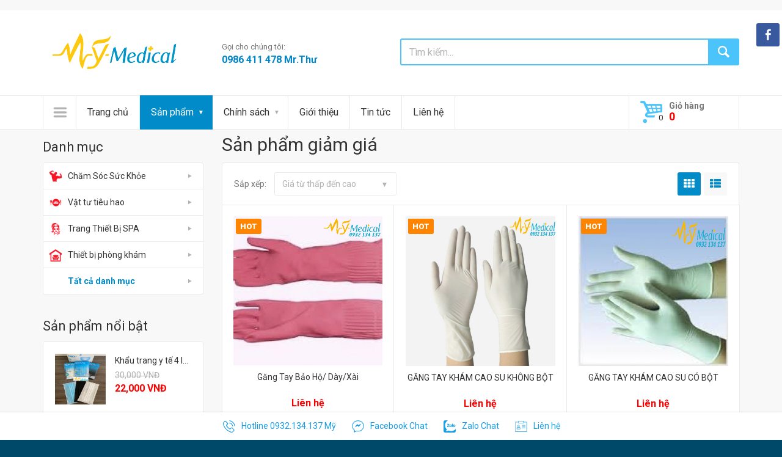

--- FILE ---
content_type: text/html; charset=UTF-8
request_url: https://dungcuykhoamy.com/san-pham-giam-gia
body_size: 23889
content:
<!doctype html>
<html lang="en">
  <head>
    <!-- Basic page needs
    ============================================ -->
    <title>Sản phẩm giảm giá - Dụng Cụ Y Khoa Ngọc Mỹ</title>

    <!-- META TAGS  -->
    <meta charset="utf-8"/>
<meta name="keywords" content="Dụng cụ y khoa, Dung cu phong kham, trang thiet bi benh vien ,san-pham-giam-gia; dung-cu-y-khoa-giam-gia"/>
<meta name="description" content="Sản phẩm giảm giá - Dụng Cụ Y Khoa Ngọc Mỹ"/>
<meta name="author" content="https://dungcuykhoamy.com"/>

<meta name="twitter:url" content="https://dungcuykhoamy.com/san-pham-giam-gia"/>
<meta name="twitter:card" content="summary" />
<meta name="twitter:title" content="Sản phẩm giảm giá - Dụng Cụ Y Khoa Ngọc Mỹ"/>
<meta name="twitter:image" content="https://dungcuykhoamy.com/public/img/avatars/avatar.jpg"/>
<meta name="twitter:description" content="&nbsp;Dụng cụ Y khoa Ngọc Mỹ

Địa chỉ: 688/37/29A HL2, Phường B&igrave;nh Trị Đ&ocirc;ng A, Quận B&igrave;nh T&acirc;n, TP.Hồ Ch&iacute; Minh

Địa chỉ Kho &amp; B&aacute;n h&agrave;ng: 704/26 Hương Lộ 2,&nbsp;
Hotline:&nbsp;0986.411.478 (Mr.Thư)
Email: dungcuykhoamy@gmail.com

Website: http://dungcuykhoamy.com

Dụng cụ Y khoa Ngọc Mỹ&nbsp;chuy&ecirc;n&nbsp;cung cấp thiết bị y tế, dụng cụ y khoa cho c&aacute;c bệnh viện,trung t&acirc;m y tế,&nbsp;ph&ograve;ng kh&aacute;m,spa v&agrave;&nbsp;gia đ&igrave;nh.


	M&aacute;y đo huyết &aacute;p điện tử, m&aacute;y đo huyết &aacute;p cơ.......
	M&aacute;y đo đường huyết, que, kim .
	M&aacute;y điện tim, m&aacute;y nghe tim thai...
	M&aacute;y x&ocirc;ng mũi họng (m&aacute;y x&ocirc;ng kh&iacute; dung), m&aacute;y ch&acirc;m cứu, m&aacute;y massage c&aacute;c loại.
	Miếng d&aacute;n chống lo&eacute;t, nệm hơi chống lo&eacute;t.
	Nhiệt kế điện tử, nhiệt kế - ẩm kế tự ghi, c&acirc;n đo sức khỏe.
	Xe lăn b&ocirc;, xe lăn thường, khung tập đi, ghế b&ocirc;, nạng,...
	Giường bệnh nh&acirc;n c&aacute;c loại (1 tay quay, 2 tay quay, n&acirc;ng đầu,...), tủ đầu giường, xe đẩy thuốc, băng ca c&aacute;c loại.Nhận đặt l&agrave;m the y&ecirc;u cầu.
	Đai quấn bụng giảm mở, chườm đa năng n&oacute;ng lạnh.
	Đ&egrave;n hồng ngoại, đ&egrave;n g&ugrave;, đ&egrave;n tiểu phẩu, đ&egrave;n đọc phim, đ&egrave;n thị lực.
	Vớ y khoa - vớ gi&atilde;n tĩnh mạch Đức, Mỹ.....
	Hộp g&ograve;n, hộp chữ nhật, pen, k&eacute;o c&aacute;c loại: c&oacute; đủ c&aacute;c k&iacute;ch thước.
	Găng tay, khẩu trang, &aacute;o blouse b&aacute;c sĩ, y t&aacute;, Nam, Nữ.
	C&aacute;c mặt h&agrave;ng ti&ecirc;u hao: bơm ti&ecirc;m, băng, b&ocirc;ng, gạt,...
	H&oacute;a chất, dụng cụ x&eacute;t nghiệm..
	C&aacute;c loại giấy in&nbsp;
	V&agrave; nhiều thiết bị y tế, dụng cụ y khoa, vật tư ti&ecirc;u hao kh&aacute;c.


Với phương ch&acirc;m:&nbsp;&nbsp;Mua online gi&aacute; cực tốt- Giao h&agrave;ng online cực nhanh&nbsp;ch&uacute;ng t&ocirc;i quan niệm thời gian của Qu&yacute; Kh&aacute;ch qu&yacute; hơn v&agrave;ng v&agrave; Ch&uacute;ng t&ocirc;i kinh doanh h&atilde;y để Ch&uacute;ng t&ocirc;i phục vụ bạn.Do đ&oacute;,Dụng Cụ Y Khoa Mỹ cam kết lu&ocirc;n đem đến cho kh&aacute;ch h&agrave;ng những sản phẩm đảm bảo ti&ecirc;u chuẩn chất lượng với gi&aacute; cả cạnh tranh nhất khi chọn ch&uacute;ng t&ocirc;i l&agrave; nh&agrave; cung cấp cho bạn.
" />

<meta property="og:url" content="https://dungcuykhoamy.com/san-pham-giam-gia"/>
<meta property="og:type" content="website"/>
<meta property="og:site_name" content="Sản phẩm giảm giá - Dụng Cụ Y Khoa Ngọc Mỹ" />
<meta property="og:title" content="Sản phẩm giảm giá - Dụng Cụ Y Khoa Ngọc Mỹ" />
<meta property="og:image" content="https://dungcuykhoamy.com/public/img/avatars/avatar.jpg" />
<meta property="og:description" content="&nbsp;Dụng cụ Y khoa Ngọc Mỹ

Địa chỉ: 688/37/29A HL2, Phường B&igrave;nh Trị Đ&ocirc;ng A, Quận B&igrave;nh T&acirc;n, TP.Hồ Ch&iacute; Minh

Địa chỉ Kho &amp; B&aacute;n h&agrave;ng: 704/26 Hương Lộ 2,&nbsp;
Hotline:&nbsp;0986.411.478 (Mr.Thư)
Email: dungcuykhoamy@gmail.com

Website: http://dungcuykhoamy.com

Dụng cụ Y khoa Ngọc Mỹ&nbsp;chuy&ecirc;n&nbsp;cung cấp thiết bị y tế, dụng cụ y khoa cho c&aacute;c bệnh viện,trung t&acirc;m y tế,&nbsp;ph&ograve;ng kh&aacute;m,spa v&agrave;&nbsp;gia đ&igrave;nh.


	M&aacute;y đo huyết &aacute;p điện tử, m&aacute;y đo huyết &aacute;p cơ.......
	M&aacute;y đo đường huyết, que, kim .
	M&aacute;y điện tim, m&aacute;y nghe tim thai...
	M&aacute;y x&ocirc;ng mũi họng (m&aacute;y x&ocirc;ng kh&iacute; dung), m&aacute;y ch&acirc;m cứu, m&aacute;y massage c&aacute;c loại.
	Miếng d&aacute;n chống lo&eacute;t, nệm hơi chống lo&eacute;t.
	Nhiệt kế điện tử, nhiệt kế - ẩm kế tự ghi, c&acirc;n đo sức khỏe.
	Xe lăn b&ocirc;, xe lăn thường, khung tập đi, ghế b&ocirc;, nạng,...
	Giường bệnh nh&acirc;n c&aacute;c loại (1 tay quay, 2 tay quay, n&acirc;ng đầu,...), tủ đầu giường, xe đẩy thuốc, băng ca c&aacute;c loại.Nhận đặt l&agrave;m the y&ecirc;u cầu.
	Đai quấn bụng giảm mở, chườm đa năng n&oacute;ng lạnh.
	Đ&egrave;n hồng ngoại, đ&egrave;n g&ugrave;, đ&egrave;n tiểu phẩu, đ&egrave;n đọc phim, đ&egrave;n thị lực.
	Vớ y khoa - vớ gi&atilde;n tĩnh mạch Đức, Mỹ.....
	Hộp g&ograve;n, hộp chữ nhật, pen, k&eacute;o c&aacute;c loại: c&oacute; đủ c&aacute;c k&iacute;ch thước.
	Găng tay, khẩu trang, &aacute;o blouse b&aacute;c sĩ, y t&aacute;, Nam, Nữ.
	C&aacute;c mặt h&agrave;ng ti&ecirc;u hao: bơm ti&ecirc;m, băng, b&ocirc;ng, gạt,...
	H&oacute;a chất, dụng cụ x&eacute;t nghiệm..
	C&aacute;c loại giấy in&nbsp;
	V&agrave; nhiều thiết bị y tế, dụng cụ y khoa, vật tư ti&ecirc;u hao kh&aacute;c.


Với phương ch&acirc;m:&nbsp;&nbsp;Mua online gi&aacute; cực tốt- Giao h&agrave;ng online cực nhanh&nbsp;ch&uacute;ng t&ocirc;i quan niệm thời gian của Qu&yacute; Kh&aacute;ch qu&yacute; hơn v&agrave;ng v&agrave; Ch&uacute;ng t&ocirc;i kinh doanh h&atilde;y để Ch&uacute;ng t&ocirc;i phục vụ bạn.Do đ&oacute;,Dụng Cụ Y Khoa Mỹ cam kết lu&ocirc;n đem đến cho kh&aacute;ch h&agrave;ng những sản phẩm đảm bảo ti&ecirc;u chuẩn chất lượng với gi&aacute; cả cạnh tranh nhất khi chọn ch&uacute;ng t&ocirc;i l&agrave; nh&agrave; cung cấp cho bạn.
" />



<meta name="google-site-verification" content="" />
<meta name="msvalidate.01" content="" />

<!-- JSON-LD markup generated by Google Structured Data Markup Helper. -->
<script type="application/ld+json">
{
  "@context" : "http://schema.org",
  "@type" : "LocalBusiness",
  "name" : "Dụng Cụ Y Khoa Ngọc Mỹ",
  "image" : "https://dungcuykhoamy.com/public/img/avatars/avatar.jpg",
  "telephone" : "+84 932134137",
  "email" : "dungcuykhoamy@gmail.com",
  "address" : {
    "@type" : "PostalAddress",
    "streetAddress" : "688/37/29A Hương Lộ 2, P.Bình Trị Đông A, Q.Bình Tân TpHCM ",
    "addressLocality" : "HCM, VN",
    "addressRegion" : "HoChiMinh",
    "addressCountry" : "Việt Nam",
    "postalCode" : "700000"
  },
  "openingHours": [
    "Mo-Sa 08:00-18:30",
    "Su 08:00-11:00"
  ],
  "url" : "https://dungcuykhoamy.com/san-pham-giam-gia"
}
</script>
    <!-- Mobile specific metas
    ============================================ -->
    <meta name="viewport" content="width=device-width, initial-scale=1.0, maximum-scale=1.0, user-scalable=no">

    <!-- Favicon
    ============================================ -->
    <link rel="shortcut icon" type="image/x-icon" href="/images/fav.ico">

    <!-- Google web fonts
============================================ -->
<link href='https://fonts.googleapis.com/css?family=Roboto:400,400italic,300,300italic,700,700italic,900,900italic' rel='stylesheet' type='text/css'>

<!-- Libs CSS
============================================ -->
<link rel="stylesheet" href="/css/animate.css">
<link rel="stylesheet" href="/css/fontello.css">
<link rel="stylesheet" href="/css/bootstrap.min.css">
<link rel="stylesheet" href="/css/font-awesome.min.css">

<!-- Theme CSS
============================================ -->
<link rel="stylesheet" href="/js/fancybox/source/jquery.fancybox.css">
<link rel="stylesheet" href="/js/fancybox/source/helpers/jquery.fancybox-thumbs.css">
<link rel="stylesheet" href="/js/rs-plugin/css/settings.css">
<link rel="stylesheet" href="/js/owlcarousel/owl.carousel.css">
<link rel="stylesheet" href="/js/arcticmodal/jquery.arcticmodal.css">
<link rel="stylesheet" href="/css/style.css">
<link rel="stylesheet" href="/css/style-fix.css">
<link rel="stylesheet" href="/css/custom.css">

<!-- JS Libs
============================================ -->
<script src="/js/modernizr.js"></script>

<!-- Old IE stylesheet
============================================ -->
<!--[if lte IE 9]>
  <link rel="stylesheet" type="text/css" href="/css/oldie.css">
<![endif]-->

<script src="/js/jquery-2.1.1.min.js"></script>  </head>
  <body class="front_page promo_popup">

    <!-- - - - - - - - - - - - - - Main Wrapper - - - - - - - - - - - - - - - - -->

    <div class="wide_layout">

      <!-- - - - - - - - - - - - - - Header - - - - - - - - - - - - - - - - -->

      <header id="header" class="type_6">
  <div class="top_part">

            <div class="container">

              <div class="row">

                <div class="col-lg-6 col-md-7 col-sm-8">

                  <!-- - - - - - - - - - - - - - Login - - - - - - - - - - - - - - - - -->
<!--
                  <p>Welcom visitor <a href="#" data-modal-url="modals/login.html">Login</a> or <a href="#">Register</a></p>
-->
                  <!-- - - - - - - - - - - - - - End login - - - - - - - - - - - - - - - - -->

                </div> <!--/ [col]-->

                <div class="col-lg-6 col-md-5 col-sm-4">

                  <div class="clearfix">

                    <!-- - - - - - - - - - - - - - Language change - - - - - - - - - - - - - - - - -->
<!--
                    <div class="alignright site_settings">

                      <span class="current open_"><img src="images/flag_en.jpg" alt="">English</span>

                      <ul class="dropdown site_setting_list language">

                        <li class="animated_item" style="transition-delay:0.1s"><a href="#"><img src="images/flag_en.jpg" alt=""> English</a></li>
                        <li class="animated_item" style="transition-delay:0.2s"><a href="#"><img src="images/flag_g.jpg" alt=""> German</a></li>
                        <li class="animated_item" style="transition-delay:0.3s"><a href="#"><img src="images/flag_s.jpg" alt=""> Spanish</a></li>

                      </ul>

                    </div><!--/ .alignright.site_settings-->

                    <!-- - - - - - - - - - - - - - End of language change - - - - - - - - - - - - - - - - -->
                    
                    <!-- - - - - - - - - - - - - - Currency change - - - - - - - - - - - - - - - - -->
<!--
                    <div class="alignright site_settings currency">

                      <span class="current open_">USD</span>

                      <ul class="dropdown site_setting_list">

                        <li class="animated_item" style="transition-delay:0.1s"><a href="#">USD</a></li>
                        <li class="animated_item" style="transition-delay:0.2s"><a href="#">EUR</a></li>
                        <li class="animated_item" style="transition-delay:0.3s"><a href="#">GBP</a></li>

                      </ul>

                    </div><!--/ .alignright.site_settings.currency-->

                    <!-- - - - - - - - - - - - - - End of currency change - - - - - - - - - - - - - - - - -->

                  </div><!--/ .clearfix-->

                </div><!--/ [col]-->

              </div><!--/ .row-->

            </div><!--/ .container -->

  </div>
  <!-- - - - - - - - - - - - - - Bottom part - - - - - - - - - - - - - - - - -->

  <div class="bottom_part">

    <div class="container">

      <div class="row">

        <div class="main_header_row">

          <div class="col-sm-3">

            <!-- - - - - - - - - - - - - - Logo - - - - - - - - - - - - - - - - -->

            <a href="/" class="logo">

              <img src="/public/files/images/banner/logo.png" width="" height="74px" alt="Ship-Hang-Duc">

            </a>

            <!-- - - - - - - - - - - - - - End of logo - - - - - - - - - - - - - - - - -->

          </div><!--/ [col]-->

          <div class="col-sm-3">

            <!-- - - - - - - - - - - - - - Call to action - - - - - - - - - - - - - - - - -->

            <div class="call_us">

              <span>Gọi cho chúng tôi:</span> <b>0986 411 478 Mr.Thư</b>

            </div><!--/ .call_us-->

            <!-- - - - - - - - - - - - - - End call to action - - - - - - - - - - - - - - - - -->

          </div><!--/ [col]-->

          <div class="col-sm-6">

            <!-- - - - - - - - - - - - - - Search form - - - - - - - - - - - - - - - - -->

            <form class="clearfix search" action='/tim-kiem-san-pham' id='search' method='get'>

              <input type="text" name="strSearch" tabindex="1" placeholder="Tìm kiếm..." class="alignleft" value="">
              

              <button class="button_blue def_icon_btn alignleft"></button>

            </form><!--/ #search-->
            
            <!-- - - - - - - - - - - - - - End search form - - - - - - - - - - - - - - - - -->

          </div><!--/ [col]-->

        </div><!--/ .main_header_row-->

      </div><!--/ .row-->

    </div><!--/ .container-->

  </div><!--/ .bottom_part -->

  <!-- - - - - - - - - - - - - - End of bottom part - - - - - - - - - - - - - - - - -->

  <!-- - - - - - - - - - - - - - Main navigation wrapper - - - - - - - - - - - - - - - - -->

  <div id="main_navigation_wrap" >

    <div class="container">

      <div class="row">

        <div class="col-xs-12">

          <!-- - - - - - - - - - - - - - Sticky container - - - - - - - - - - - - - - - - -->

          <div class="sticky_inner type_2">

            <!-- - - - - - - - - - - - - - Navigation item - - - - - - - - - - - - - - - - -->

            <div class="nav_item size_4">

              <button class="open_menu"></button>

              <!-- - - - - - - - - - - - - - Main navigation - - - - - - - - - - - - - - - - -->

              <ul class="theme_menu cats find visible">
                                        <li class="has_megamenu" style="background: url('/public/files/images/icon/icon-ho-tro-suc-khoe.gif') no-repeat 10px center">
                          <a href="/cham-soc-suc-khoe-gia-dinh">Chăm Sóc Sức Khỏe</a>
                                                    <!-- - - - - - - - - - - - - - Mega menu - - - - - - - - - - - - - - - - -->
                          <div class="mega_menu clearfix">
                            <!-- - - - - - - - - - - - - - Mega menu item - - - - - - - - - - - - - - - - -->
                            <div class="mega_menu_item">
                              <ul class="list_of_links">
                                                                  <li><a href="/cham-soc-suc-khoe-gia-dinh/flash-sale-153">Flash Sale 15/3</a></li>
                                                                  <li><a href="/cham-soc-suc-khoe-gia-dinh/combo-83">KHUYỄN MÃI 8/3</a></li>
                                                                  <li><a href="/cham-soc-suc-khoe-gia-dinh/can-suc-khoe-dien-tu">Cân Sức Khỏe Điện Tử</a></li>
                                                                  <li><a href="/cham-soc-suc-khoe-gia-dinh/may-dem-buoc-chan">Máy đếm bước đi</a></li>
                                                                  <li><a href="/cham-soc-suc-khoe-gia-dinh/me-va-be">Mẹ Và Bé.</a></li>
                                                                  <li><a href="/cham-soc-suc-khoe-gia-dinh/may-do-huyet-ap">Máy đo huyết áp</a></li>
                                                                  <li><a href="/cham-soc-suc-khoe-gia-dinh/may-massage-xung-dien">Máy Massage, Xung điện</a></li>
                                                                  <li><a href="/cham-soc-suc-khoe-gia-dinh/dai-nep-dung-cu-vat-ly-tri-lieu">Đai,nẹp,dụng cụ vật lý trị liệu</a></li>
                                                                  <li><a href="/cham-soc-suc-khoe-gia-dinh/may-tao-oxy">Máy tạo oxy</a></li>
                                                                  <li><a href="/cham-soc-suc-khoe-gia-dinh/vo-suy-gian-tinh-mach">Vớ Suy Giãn Tĩnh Mạch</a></li>
                                                                  <li><a href="/cham-soc-suc-khoe-gia-dinh/may-xong-khi-dung-may-xong-mui-hong">Máy Xông khí dung- Máy Xông Mũi Họng</a></li>
                                                                  <li><a href="/cham-soc-suc-khoe-gia-dinh/que-thu-tieu-duong">Que Thử Tiểu Đường</a></li>
                                                                  <li><a href="/cham-soc-suc-khoe-gia-dinh/may-do-duong-huyet-may-thu-tieu-duong">Máy đo đường huyết- Máy thử tiểu đường</a></li>
                                                                  <li><a href="/cham-soc-suc-khoe-gia-dinh/xe-lan-ghe-bo-giuong-y-te">Xe lăn- ghế bô- giường y tế</a></li>
                                                                  <li><a href="/cham-soc-suc-khoe-gia-dinh/den-hong-ngoai">Đèn Hồng Ngoại</a></li>
                                                                  <li><a href="/cham-soc-suc-khoe-gia-dinh/cac-loai-may">Máy trợ thính</a></li>
                                                              </ul>
                            </div><!--/ .mega_menu_item-->
                            <!-- - - - - - - - - - - - - - End of mega menu item - - - - - - - - - - - - - - - - -->
                          </div><!--/ .mega_menu-->
                                                    <!-- - - - - - - - - - - - - - End of mega menu - - - - - - - - - - - - - - - - -->
                        </li>
                                          <li class="has_megamenu" style="background: url('/public/files/images/icon/icon-thuc-an.gif') no-repeat 10px center">
                          <a href="/vat-tu-tieu-hao">Vật tư tiêu hao</a>
                                                    <!-- - - - - - - - - - - - - - Mega menu - - - - - - - - - - - - - - - - -->
                          <div class="mega_menu clearfix">
                            <!-- - - - - - - - - - - - - - Mega menu item - - - - - - - - - - - - - - - - -->
                            <div class="mega_menu_item">
                              <ul class="list_of_links">
                                                                  <li><a href="/vat-tu-tieu-hao/kit-test">Test nhanh các loại</a></li>
                                                                  <li><a href="/vat-tu-tieu-hao/gang-tay-y-te">Găng tay y tế</a></li>
                                                                  <li><a href="/vat-tu-tieu-hao/giay-dien-tim-giay-in-nhiet">Giấy Điện Tim/ Giấy In Nhiệt.</a></li>
                                                                  <li><a href="/vat-tu-tieu-hao/dung-cu-y-te-xet-nghiem">Vật Tư Y Tế Xét Nghiệm</a></li>
                                                                  <li><a href="/vat-tu-tieu-hao/gel-sieu-am-cac-loai">Gel Siêu Âm Các Loại</a></li>
                                                                  <li><a href="/vat-tu-tieu-hao/chi-phau-thuat">Chỉ phẩu thuật</a></li>
                                                                  <li><a href="/vat-tu-tieu-hao/ong-nghiem-cac-loai">Ống Nghiệm Các Loại</a></li>
                                                                  <li><a href="/vat-tu-tieu-hao/gac-y-te-cac-loai">Gòn -Gạc y tế các loại</a></li>
                                                                  <li><a href="/vat-tu-tieu-hao/bom-tiem-kim-tiem-cac-loai">Bơm tiêm, kim tiêm các loại</a></li>
                                                                  <li><a href="/vat-tu-tieu-hao/non-ao-bao-giay-bao-toc">Nón, áo, bao giày, bao tóc</a></li>
                                                                  <li><a href="/vat-tu-tieu-hao/sang-mo-cac-loai">Săng mổ các loại</a></li>
                                                                  <li><a href="/vat-tu-tieu-hao/hop-khay-chen-inox">Hộp, khay, chén Inox</a></li>
                                                                  <li><a href="/vat-tu-tieu-hao/pen-keo-nhip">Pen, kéo, nhíp</a></li>
                                                                  <li><a href="/vat-tu-tieu-hao/khau-trang-y-te">Khẩu trang y tế</a></li>
                                                                  <li><a href="/vat-tu-tieu-hao/khu-trung-diet-khuan">Khử trùng diệt khuẩn</a></li>
                                                              </ul>
                            </div><!--/ .mega_menu_item-->
                            <!-- - - - - - - - - - - - - - End of mega menu item - - - - - - - - - - - - - - - - -->
                          </div><!--/ .mega_menu-->
                                                    <!-- - - - - - - - - - - - - - End of mega menu - - - - - - - - - - - - - - - - -->
                        </li>
                                          <li class="has_megamenu" style="background: url('/public/files/images/icon/icon-cham-soc-da-duc.gif') no-repeat 10px center">
                          <a href="/trang-thiet-bi-spa">Trang Thiết Bị SPA</a>
                                                    <!-- - - - - - - - - - - - - - Mega menu - - - - - - - - - - - - - - - - -->
                          <div class="mega_menu clearfix">
                            <!-- - - - - - - - - - - - - - Mega menu item - - - - - - - - - - - - - - - - -->
                            <div class="mega_menu_item">
                              <ul class="list_of_links">
                                                                  <li><a href="/trang-thiet-bi-spa/tham-my">Thẩm mỹ</a></li>
                                                                  <li><a href="/trang-thiet-bi-spa/do-dung-spa">Đồ dùng spa</a></li>
                                                                  <li><a href="/trang-thiet-bi-spa/ghe-giuong-inox-spa">Ghế giường inox spa</a></li>
                                                              </ul>
                            </div><!--/ .mega_menu_item-->
                            <!-- - - - - - - - - - - - - - End of mega menu item - - - - - - - - - - - - - - - - -->
                          </div><!--/ .mega_menu-->
                                                    <!-- - - - - - - - - - - - - - End of mega menu - - - - - - - - - - - - - - - - -->
                        </li>
                                          <li class="has_megamenu" style="background: url('/public/files/images/icon/icon-do-gia-dung-duc.gif') no-repeat 10px center">
                          <a href="/thiet-bi-danh-cho-phong-kham-benh-vien">Thiết bị phòng khám</a>
                                                    <!-- - - - - - - - - - - - - - Mega menu - - - - - - - - - - - - - - - - -->
                          <div class="mega_menu clearfix">
                            <!-- - - - - - - - - - - - - - Mega menu item - - - - - - - - - - - - - - - - -->
                            <div class="mega_menu_item">
                              <ul class="list_of_links">
                                                                  <li><a href="/thiet-bi-danh-cho-phong-kham-benh-vien/nhiet-ke-dien-tu">Nhiệt kế điện tử</a></li>
                                                                  <li><a href="/thiet-bi-danh-cho-phong-kham-benh-vien/dung-cu-chuyen-khoa-san">Dụng cụ chuyên khoa sản </a></li>
                                                                  <li><a href="/thiet-bi-danh-cho-phong-kham-benh-vien/dung-cu-chuyen-khoa-mat">Dụng cụ chuyên khoa mắt</a></li>
                                                                  <li><a href="/thiet-bi-danh-cho-phong-kham-benh-vien/thiet-bi-chan-doan-hinh-anh">Thiết bị chẩn đoán hình ảnh</a></li>
                                                                  <li><a href="/thiet-bi-danh-cho-phong-kham-benh-vien/may-hut-dich">Máy hút dịch</a></li>
                                                                  <li><a href="/thiet-bi-danh-cho-phong-kham-benh-vien/may-do-dien-tim">Máy đo điện tim</a></li>
                                                                  <li><a href="/thiet-bi-danh-cho-phong-kham-benh-vien/dung-cu-chuyen-khoa-chinh-hinh">Dụng cụ chuyên khoa chỉnh hình</a></li>
                                                                  <li><a href="/thiet-bi-danh-cho-phong-kham-benh-vien/dung-cu-nha-khoa">Dụng Cụ Nha Khoa</a></li>
                                                              </ul>
                            </div><!--/ .mega_menu_item-->
                            <!-- - - - - - - - - - - - - - End of mega menu item - - - - - - - - - - - - - - - - -->
                          </div><!--/ .mega_menu-->
                                                    <!-- - - - - - - - - - - - - - End of mega menu - - - - - - - - - - - - - - - - -->
                        </li>
                                          <li class="has_megamenu" style="background: url('/images/icon-sidebar-item-all.png') no-repeat 10px center"><a href="/tat-ca-danh-muc" class="all"><b>Tất cả danh mục</b></a></li>
                        <li class="has_megamenu animated_item"></li>

              </ul>

              <!-- - - - - - - - - - - - - - End of main navigation - - - - - - - - - - - - - - - - -->

            </div><!--/ .nav_item-->

            <!-- - - - - - - - - - - - - - End of navigation item - - - - - - - - - - - - - - - - -->

            <!-- - - - - - - - - - - - - - Navigation item - - - - - - - - - - - - - - - - -->

            <div class="nav_item">

              <nav class="main_navigation">

                <ul>

                  <li class=""><a href="/">Trang chủ</a></li>
                 
                  <li class="has_submenu current">
                      <a href="#">Sản phẩm</a>
                      <ul class="theme_menu submenu">
                          <li class="">
                              <a href="/san-pham-moi">Sản phẩm mới</a>
                          </li>
                          <li class="">
                              <a href="/san-pham-noi-bat">Sản phẩm nổi bật</a>
                          </li>
                          <li class="current">
                              <a href="/san-pham-giam-gia">Sản phẩm giảm giá</a>
                          </li>
                      </ul>
                  </li>
                  <!--
                  <li class="has_submenu ">
                      <a href="#">Thương hiệu</a>
                      <ul class="theme_menu submenu">
                                                    <li class="">
                                <a href="/microlife">Microlife</a>
                            </li>
                                                      <li class="">
                                <a href="/no-brand">No Brand</a>
                            </li>
                                                      <li class="">
                                <a href="/omron">Omron</a>
                            </li>
                                                      <li class="">
                                <a href="/greetmed">GreetMed</a>
                            </li>
                                                      <li class="">
                                <a href="/vinahankook">VINAHANKOOK</a>
                            </li>
                                                      <li class="">
                                <a href="/thoi-thanh-binh">Thời Thanh Bình</a>
                            </li>
                                                      <li class="">
                                <a href="/hong-thien-my">Hồng Thiện Mỹ</a>
                            </li>
                                                      <li class="">
                                <a href="/tne">TNE</a>
                            </li>
                                                      <li class="">
                                <a href="/nsx-bao-thach">NSX Bảo Thạch</a>
                            </li>
                                                      <li class="">
                                <a href="/elitech">Elitech</a>
                            </li>
                                                      <li class="">
                                <a href="/cpt">CPT</a>
                            </li>
                                                      <li class="">
                                <a href="/sanity">Sanity</a>
                            </li>
                                                      <li class="">
                                <a href="/nakita">Nakita</a>
                            </li>
                                                      <li class="">
                                <a href="/test-covid-cac-loai">Test covid các loại</a>
                            </li>
                                                      <li class="">
                                <a href="/sugentech">Sugentech</a>
                            </li>
                                                      <li class="">
                                <a href="/dong-pha">Đông Pha</a>
                            </li>
                                                      <li class="">
                                <a href="/duy-hang">Duy Hàng</a>
                            </li>
                                                      <li class="">
                                <a href="/anphu">ANPHU</a>
                            </li>
                                                      <li class="">
                                <a href="/yamasu">YAMASU</a>
                            </li>
                                                      <li class="">
                                <a href="/vglove">Vglove</a>
                            </li>
                                                      <li class="">
                                <a href="/cpt">CPT</a>
                            </li>
                                                      <li class="">
                                <a href="/greetmed">Greetmed</a>
                            </li>
                                                      <li class="">
                                <a href="/sky">SKY</a>
                            </li>
                                                      <li class="">
                                <a href="/euro">EURO</a>
                            </li>
                                                      <li class="">
                                <a href="/danameco">Danameco</a>
                            </li>
                                                      <li class="">
                                <a href="/bisou">BISOU</a>
                            </li>
                                                      <li class="">
                                <a href="/doctor">Doctor</a>
                            </li>
                                                      <li class="">
                                <a href="/mpv">MPV</a>
                            </li>
                                                      <li class="">
                                <a href="/kp">KP</a>
                            </li>
                                                      <li class="">
                                <a href="/trung-tin">Trung Tín</a>
                            </li>
                                                      <li class="">
                                <a href="/vh">VH</a>
                            </li>
                                                      <li class="">
                                <a href="/pt-mask">PT mask</a>
                            </li>
                                                      <li class="">
                                <a href="/nhon-hoa">Nhơn Hòa</a>
                            </li>
                                                      <li class="">
                                <a href="/bao-thach">Bảo Thạch</a>
                            </li>
                                                      <li class="">
                                <a href="/braun">Braun</a>
                            </li>
                                                      <li class="">
                                <a href="/bidopha">Bidopha</a>
                            </li>
                                                      <li class="">
                                <a href="/vinh-phuc">Vĩnh Phúc</a>
                            </li>
                                                      <li class="">
                                <a href="/vinh-tan">Vinh Tấn</a>
                            </li>
                                                      <li class="">
                                <a href="/elitech">Elitech</a>
                            </li>
                                                      <li class="">
                                <a href="/unicare">Unicare</a>
                            </li>
                                                      <li class="">
                                <a href="/linh-hieu">Linh Hiếu</a>
                            </li>
                                                      <li class="">
                                <a href="/gmp">GMP</a>
                            </li>
                                                      <li class="">
                                <a href="/mist">Mist</a>
                            </li>
                                                      <li class="">
                                <a href="/microlife">Microlife</a>
                            </li>
                                                      <li class="">
                                <a href="/medi">MEDI</a>
                            </li>
                                                      <li class="">
                                <a href="/yuwell">Yuwell</a>
                            </li>
                                                      <li class="">
                                <a href="/balac">BALAC</a>
                            </li>
                                                      <li class="">
                                <a href="/domus">DOMUS</a>
                            </li>
                                                      <li class="">
                                <a href="/htc">HTC</a>
                            </li>
                                                      <li class="">
                                <a href="/pa">PA</a>
                            </li>
                                                      <li class="">
                                <a href="/orbe">Orbe</a>
                            </li>
                                                      <li class="">
                                <a href="/quang-minh">Quang Minh</a>
                            </li>
                                                      <li class="">
                                <a href="/anphat">ANPHAT</a>
                            </li>
                                                      <li class="">
                                <a href="/urgo">Urgo</a>
                            </li>
                                                      <li class="">
                                <a href="/medikit">MEDIKIT</a>
                            </li>
                                                      <li class="">
                                <a href="/novofine">Novofine</a>
                            </li>
                                                      <li class="">
                                <a href="/ethicon">Ethicon</a>
                            </li>
                                                      <li class="">
                                <a href="/pt">PT</a>
                            </li>
                                                      <li class="">
                                <a href="/nakita">NAKITA</a>
                            </li>
                                                      <li class="">
                                <a href="/pakistan">Pakistan</a>
                            </li>
                                                      <li class="">
                                <a href="/dafilon">Dafilon</a>
                            </li>
                                                      <li class="">
                                <a href="/jumi">JUMI</a>
                            </li>
                                                      <li class="">
                                <a href="/htm">HTM</a>
                            </li>
                                                      <li class="">
                                <a href="/sonomed">SONOMED</a>
                            </li>
                                                      <li class="">
                                <a href="/accu-chek">ACCU CHEK</a>
                            </li>
                                                      <li class="">
                                <a href="/lifescan">lifescan</a>
                            </li>
                                                      <li class="">
                                <a href="/one-x">ONE X</a>
                            </li>
                                                      <li class="">
                                <a href="/one-care">ONE CARE</a>
                            </li>
                                                      <li class="">
                                <a href="/jumper">JUMPER</a>
                            </li>
                                                      <li class="">
                                <a href="/aurora">AURORA</a>
                            </li>
                                                      <li class="">
                                <a href="/inox-duc-trung">Inox Đức Trung</a>
                            </li>
                                                      <li class="">
                                <a href="/meso">MESO</a>
                            </li>
                                                      <li class="">
                                <a href="/milovas">MILOVAS</a>
                            </li>
                                                      <li class="">
                                <a href="/clincare">Clincare</a>
                            </li>
                                                      <li class="">
                                <a href="/asp">ASP</a>
                            </li>
                                                      <li class="">
                                <a href="/hollister">HOLLISTER</a>
                            </li>
                                                      <li class="">
                                <a href="/nichiban">NICHIBAN</a>
                            </li>
                                                      <li class="">
                                <a href="/bach-tuyet">BẠCH TUYẾT</a>
                            </li>
                                                      <li class="">
                                <a href="/htp">HTP</a>
                            </li>
                                                      <li class="">
                                <a href="/contec">CONTEC</a>
                            </li>
                                                      <li class="">
                                <a href="/duc-cuong">ĐỨC CƯỜNG</a>
                            </li>
                                                      <li class="">
                                <a href="/biohealth">BIOHEALTH</a>
                            </li>
                                                      <li class="">
                                <a href="/an-phat">An Phát</a>
                            </li>
                                                      <li class="">
                                <a href="/laica">LAICA</a>
                            </li>
                                                      <li class="">
                                <a href="/kh">KH</a>
                            </li>
                                                      <li class="">
                                <a href="/tuong-lai">Tương Lai</a>
                            </li>
                                                      <li class="">
                                <a href="/phytasep">Phytasep</a>
                            </li>
                                                      <li class="">
                                <a href="/cemaco">Cemaco</a>
                            </li>
                                                      <li class="">
                                <a href="/lien-ket">Liên Kết</a>
                            </li>
                                                      <li class="">
                                <a href="/an-lanh">An Lành</a>
                            </li>
                                                      <li class="">
                                <a href="/mdf">MDF</a>
                            </li>
                                                      <li class="">
                                <a href="/anios">Anios</a>
                            </li>
                                                      <li class="">
                                <a href="/im">I-M</a>
                            </li>
                                                      <li class="">
                                <a href="/lucass">LUCASS</a>
                            </li>
                                                      <li class="">
                                <a href="/tajermy">TAJERMY</a>
                            </li>
                                                      <li class="">
                                <a href="/humasis">Humasis</a>
                            </li>
                                                      <li class="">
                                <a href="/rapigen">Rapigen</a>
                            </li>
                                                      <li class="">
                                <a href="/ishwari">Ishwari</a>
                            </li>
                                                      <li class="">
                                <a href="/dopha">DOPHA</a>
                            </li>
                                                      <li class="">
                                <a href="/3m">3M</a>
                            </li>
                                                      <li class="">
                                <a href="/iwell">iWell</a>
                            </li>
                                                      <li class="">
                                <a href="/phana">Phana</a>
                            </li>
                                                      <li class="">
                                <a href="/quang-anh">Quang Anh</a>
                            </li>
                                                      <li class="">
                                <a href="/bistos">Bistos</a>
                            </li>
                                                      <li class="">
                                <a href="/bioase">Bioase</a>
                            </li>
                                                      <li class="">
                                <a href="/centron">Centron</a>
                            </li>
                                                      <li class="">
                                <a href="/terumo">TERUMO</a>
                            </li>
                                                      <li class="">
                                <a href="/medx">MEDX</a>
                            </li>
                                                      <li class="">
                                <a href="/top">TOP</a>
                            </li>
                                                      <li class="">
                                <a href="/nicolet-vascular"> Nicolet Vascular </a>
                            </li>
                                                      <li class="">
                                <a href="/septodont">SEPTODONT</a>
                            </li>
                                                      <li class="">
                                <a href="/kinlee">Kinlee</a>
                            </li>
                                                      <li class="">
                                <a href="/and">AND</a>
                            </li>
                                                      <li class="">
                                <a href="/dynmed">DYNMED</a>
                            </li>
                                                      <li class="">
                                <a href="/bonbone">Bonbone</a>
                            </li>
                                                      <li class="">
                                <a href="/starbalm">STARBALM</a>
                            </li>
                                                      <li class="">
                                <a href="/vi-long">Vĩ Long</a>
                            </li>
                                                      <li class="">
                                <a href="/lovely">LOVELY</a>
                            </li>
                                                      <li class="">
                                <a href="/yonker">Yonker</a>
                            </li>
                                                      <li class="">
                                <a href="/otos"> Otos</a>
                            </li>
                                                      <li class="">
                                <a href="/superiuer">SUPERIUER</a>
                            </li>
                                                      <li class="">
                                <a href="/great-mountain">Great Mountain</a>
                            </li>
                                                      <li class="">
                                <a href="/acon">Acon</a>
                            </li>
                                                      <li class="">
                                <a href="/ogcare-italy"> OGCARE - ITALY</a>
                            </li>
                                                      <li class="">
                                <a href="/lusmile">LUSMILE</a>
                            </li>
                                                      <li class="">
                                <a href="/super-care">SUPER CARE </a>
                            </li>
                                                      <li class="">
                                <a href="/letgreen">Let-Green</a>
                            </li>
                                                      <li class="">
                                <a href="/jumao">JUMAO</a>
                            </li>
                                                      <li class="">
                                <a href="/yahon">YAHON</a>
                            </li>
                                                      <li class="">
                                <a href="/orbe">ORBE</a>
                            </li>
                                                      <li class="">
                                <a href="/bandage">BANDAGE</a>
                            </li>
                                                      <li class="">
                                <a href="/pharmedic">PHARMEDIC</a>
                            </li>
                                                      <li class="">
                                <a href="/karisma">KARISMA </a>
                            </li>
                                                      <li class="">
                                <a href="/ellega">Ellega</a>
                            </li>
                                                      <li class="">
                                <a href="/medtronic">Medtronic</a>
                            </li>
                                                      <li class="">
                                <a href="/nam-khoa-vn">Nam khoa - VN</a>
                            </li>
                                                      <li class="">
                                <a href="/gc-han-quoc">GC - Hàn Quốc</a>
                            </li>
                                                      <li class="">
                                <a href="/viet-my">Việt Mỹ</a>
                            </li>
                                                      <li class="">
                                <a href="/fastep">Fastep</a>
                            </li>
                                                      <li class="">
                                <a href="/ctk-biotech">CTK Biotech</a>
                            </li>
                                                      <li class="">
                                <a href="/bio-health">Bio Health</a>
                            </li>
                                                      <li class="">
                                <a href="/mono">Mono</a>
                            </li>
                                                      <li class="">
                                <a href="/white-medience"> White Medience</a>
                            </li>
                                                      <li class="">
                                <a href="/dongbang">DONGBANG</a>
                            </li>
                                                      <li class="">
                                <a href="/riester">Riester</a>
                            </li>
                                                      <li class="">
                                <a href="/sentech">SENTECH</a>
                            </li>
                                                      <li class="">
                                <a href="/humed">HUMED</a>
                            </li>
                                                      <li class="">
                                <a href="/tanaphar">TANAPHAR</a>
                            </li>
                                                      <li class="">
                                <a href="/genesign">GeneSign</a>
                            </li>
                                                      <li class="">
                                <a href="/trustmed">Trustmed</a>
                            </li>
                                                    <li class="">
                                <a href="/tat-ca-thuong-hieu">Tất cả thương hiệu</a>
                            </li>
                      </ul>
                  </li> -->

                  <li class="has_submenu ">
                      <a href="#">Chính sách</a>
                      <ul class="theme_menu submenu">
                        
                                                        
                            <li> <a href="/chinh-sach-bao-hanh">Chính sách bảo hành</a></li>

                                                      
                            <li> <a href="/chinh-sach-van-chuyen">Chính sách vận chuyển</a></li>

                                                      
                            <li> <a href="/chinh-sach-thanh-toan">Chính sách thanh toán</a></li>

                                                      
                            <li> <a href="/chinh-sach-doi-trahoan-tien">Chính sách đổi trả/Hoàn tiền</a></li>

                                                      
                            <li> <a href="/chinh-sach-bao-mat-thong-tin">Chính sách bảo mật thông tin</a></li>

                                              </ul>
                  </li>
                <!--
                                       
                          
                          
                            <li class="has_submenu">
                              <a href="/cham-soc-suc-khoe-gia-dinh">Chăm Sóc Sức Khỏe</a>
                              <ul class="theme_menu submenu">
                                                         
                            <li>
                              <a href="/cham-soc-suc-khoe-gia-dinh/flash-sale-153">Flash Sale 15/3</a>
                            </li>
                            
                                                     
                            <li>
                              <a href="/cham-soc-suc-khoe-gia-dinh/combo-83">KHUYỄN MÃI 8/3</a>
                            </li>
                            
                                                     
                            <li>
                              <a href="/cham-soc-suc-khoe-gia-dinh/can-suc-khoe-dien-tu">Cân Sức Khỏe Điện Tử</a>
                            </li>
                            
                                                     
                            <li>
                              <a href="/cham-soc-suc-khoe-gia-dinh/may-dem-buoc-chan">Máy đếm bước đi</a>
                            </li>
                            
                                                     
                            <li>
                              <a href="/cham-soc-suc-khoe-gia-dinh/me-va-be">Mẹ Và Bé.</a>
                            </li>
                            
                                                     
                            <li>
                              <a href="/cham-soc-suc-khoe-gia-dinh/may-do-huyet-ap">Máy đo huyết áp</a>
                            </li>
                            
                                                     
                            <li>
                              <a href="/cham-soc-suc-khoe-gia-dinh/may-massage-xung-dien">Máy Massage, Xung điện</a>
                            </li>
                            
                                                     
                            <li>
                              <a href="/cham-soc-suc-khoe-gia-dinh/dai-nep-dung-cu-vat-ly-tri-lieu">Đai,nẹp,dụng cụ vật lý trị liệu</a>
                            </li>
                            
                                                     
                            <li>
                              <a href="/cham-soc-suc-khoe-gia-dinh/may-tao-oxy">Máy tạo oxy</a>
                            </li>
                            
                                                     
                            <li>
                              <a href="/cham-soc-suc-khoe-gia-dinh/vo-suy-gian-tinh-mach">Vớ Suy Giãn Tĩnh Mạch</a>
                            </li>
                            
                                                     
                            <li>
                              <a href="/cham-soc-suc-khoe-gia-dinh/may-xong-khi-dung-may-xong-mui-hong">Máy Xông khí dung- Máy Xông Mũi Họng</a>
                            </li>
                            
                                                     
                            <li>
                              <a href="/cham-soc-suc-khoe-gia-dinh/que-thu-tieu-duong">Que Thử Tiểu Đường</a>
                            </li>
                            
                                                     
                            <li>
                              <a href="/cham-soc-suc-khoe-gia-dinh/may-do-duong-huyet-may-thu-tieu-duong">Máy đo đường huyết- Máy thử tiểu đường</a>
                            </li>
                            
                                                     
                            <li>
                              <a href="/cham-soc-suc-khoe-gia-dinh/xe-lan-ghe-bo-giuong-y-te">Xe lăn- ghế bô- giường y tế</a>
                            </li>
                            
                                                     
                            <li>
                              <a href="/cham-soc-suc-khoe-gia-dinh/den-hong-ngoai">Đèn Hồng Ngoại</a>
                            </li>
                            
                                                     
                            <li>
                              <a href="/cham-soc-suc-khoe-gia-dinh/cac-loai-may">Máy trợ thính</a>
                            </li>
                            
                           </ul></li>                           
                        
                                       
                          
                          
                            <li class="has_submenu">
                              <a href="/vat-tu-tieu-hao">Vật tư tiêu hao</a>
                              <ul class="theme_menu submenu">
                                                        
                                  <li class="has_submenu ">

                              <a href="/vat-tu-tieu-hao/kit-test">Test nhanh các loại</a>
                              

                              <ul class="theme_menu submenu">
                                                               <li>
                                    <a href="/vat-tu-tieu-hao/kit-test/test-nhanh-covid">Test nhanh covid </a>
                                </li>
                                <!--
                                <li class="current"><a href="index.html">Home 1</a></li>
                                <li><a href="home_v2.html">Home 2</a></li>
                                <li><a href="home_v3.html">Home 3</a></li>
                                <li><a href="home_v4.html">Home 4</a></li>
                                <li><a href="home_v5.html">Home 5</a></li>
                                <li><a href="home_v6.html">Home 6</a></li>
                                <->
                                                              </ul>

                              
                            </li>
                          
                                                     
                            <li>
                              <a href="/vat-tu-tieu-hao/gang-tay-y-te">Găng tay y tế</a>
                            </li>
                            
                                                     
                            <li>
                              <a href="/vat-tu-tieu-hao/giay-dien-tim-giay-in-nhiet">Giấy Điện Tim/ Giấy In Nhiệt.</a>
                            </li>
                            
                                                     
                            <li>
                              <a href="/vat-tu-tieu-hao/dung-cu-y-te-xet-nghiem">Vật Tư Y Tế Xét Nghiệm</a>
                            </li>
                            
                                                     
                            <li>
                              <a href="/vat-tu-tieu-hao/gel-sieu-am-cac-loai">Gel Siêu Âm Các Loại</a>
                            </li>
                            
                                                     
                            <li>
                              <a href="/vat-tu-tieu-hao/chi-phau-thuat">Chỉ phẩu thuật</a>
                            </li>
                            
                                                    
                                  <li class="has_submenu ">

                              <a href="/vat-tu-tieu-hao/ong-nghiem-cac-loai">Ống Nghiệm Các Loại</a>
                              

                              <ul class="theme_menu submenu">
                                                               <li>
                                    <a href="/vat-tu-tieu-hao/ong-nghiem-cac-loai/ong-nghiem-thuy-tinh">Ống nghiệm thủy tinh </a>
                                </li>
                                <!--
                                <li class="current"><a href="index.html">Home 1</a></li>
                                <li><a href="home_v2.html">Home 2</a></li>
                                <li><a href="home_v3.html">Home 3</a></li>
                                <li><a href="home_v4.html">Home 4</a></li>
                                <li><a href="home_v5.html">Home 5</a></li>
                                <li><a href="home_v6.html">Home 6</a></li>
                                <->
                                                              </ul>

                              
                            </li>
                          
                                                     
                            <li>
                              <a href="/vat-tu-tieu-hao/gac-y-te-cac-loai">Gòn -Gạc y tế các loại</a>
                            </li>
                            
                                                     
                            <li>
                              <a href="/vat-tu-tieu-hao/bom-tiem-kim-tiem-cac-loai">Bơm tiêm, kim tiêm các loại</a>
                            </li>
                            
                                                     
                            <li>
                              <a href="/vat-tu-tieu-hao/non-ao-bao-giay-bao-toc">Nón, áo, bao giày, bao tóc</a>
                            </li>
                            
                                                     
                            <li>
                              <a href="/vat-tu-tieu-hao/sang-mo-cac-loai">Săng mổ các loại</a>
                            </li>
                            
                                                     
                            <li>
                              <a href="/vat-tu-tieu-hao/hop-khay-chen-inox">Hộp, khay, chén Inox</a>
                            </li>
                            
                                                     
                            <li>
                              <a href="/vat-tu-tieu-hao/pen-keo-nhip">Pen, kéo, nhíp</a>
                            </li>
                            
                                                     
                            <li>
                              <a href="/vat-tu-tieu-hao/khau-trang-y-te">Khẩu trang y tế</a>
                            </li>
                            
                                                     
                            <li>
                              <a href="/vat-tu-tieu-hao/khu-trung-diet-khuan">Khử trùng diệt khuẩn</a>
                            </li>
                            
                           </ul></li>                           
                        
                                       
                          
                          
                            <li class="has_submenu">
                              <a href="/trang-thiet-bi-spa">Trang Thiết Bị SPA</a>
                              <ul class="theme_menu submenu">
                                                         
                            <li>
                              <a href="/trang-thiet-bi-spa/tham-my">Thẩm mỹ</a>
                            </li>
                            
                                                     
                            <li>
                              <a href="/trang-thiet-bi-spa/do-dung-spa">Đồ dùng spa</a>
                            </li>
                            
                                                     
                            <li>
                              <a href="/trang-thiet-bi-spa/ghe-giuong-inox-spa">Ghế giường inox spa</a>
                            </li>
                            
                           </ul></li>                           
                        
                                       
                          
                          
                            <li class="has_submenu">
                              <a href="/thiet-bi-danh-cho-phong-kham-benh-vien">Thiết bị phòng khám</a>
                              <ul class="theme_menu submenu">
                                                         
                            <li>
                              <a href="/thiet-bi-danh-cho-phong-kham-benh-vien/nhiet-ke-dien-tu">Nhiệt kế điện tử</a>
                            </li>
                            
                                                     
                            <li>
                              <a href="/thiet-bi-danh-cho-phong-kham-benh-vien/dung-cu-chuyen-khoa-san">Dụng cụ chuyên khoa sản </a>
                            </li>
                            
                                                     
                            <li>
                              <a href="/thiet-bi-danh-cho-phong-kham-benh-vien/dung-cu-chuyen-khoa-mat">Dụng cụ chuyên khoa mắt</a>
                            </li>
                            
                                                     
                            <li>
                              <a href="/thiet-bi-danh-cho-phong-kham-benh-vien/thiet-bi-chan-doan-hinh-anh">Thiết bị chẩn đoán hình ảnh</a>
                            </li>
                            
                                                     
                            <li>
                              <a href="/thiet-bi-danh-cho-phong-kham-benh-vien/may-hut-dich">Máy hút dịch</a>
                            </li>
                            
                                                     
                            <li>
                              <a href="/thiet-bi-danh-cho-phong-kham-benh-vien/may-do-dien-tim">Máy đo điện tim</a>
                            </li>
                            
                                                     
                            <li>
                              <a href="/thiet-bi-danh-cho-phong-kham-benh-vien/dung-cu-chuyen-khoa-chinh-hinh">Dụng cụ chuyên khoa chỉnh hình</a>
                            </li>
                            
                                                     
                            <li>
                              <a href="/thiet-bi-danh-cho-phong-kham-benh-vien/dung-cu-nha-khoa">Dụng Cụ Nha Khoa</a>
                            </li>
                            
                           </ul></li>                           
                        
                    
                  --> 
                  <!--
                  <li class=""><a href="/gio-hang">Giỏ hàng</a></li>
                  -->
                  <li class=""><a href="/gioi-thieu">Giới thiệu</a></li>
                  <li class=""><a href="/tin-tuc">Tin tức</a></li>
                  <li class=""><a href="/lien-he">Liên hệ</a></li>
                </ul>

              </nav><!--/ .main_navigation-->

            </div>

            <!-- - - - - - - - - - - - - - End of navigation item - - - - - - - - - - - - - - - - -->

            <!-- - - - - - - - - - - - - - Navigation item - - - - - - - - - - - - - - - - -->

            <!-- <div class="nav_item size_4">

              <a href="#" class="wishlist_button" data-amount="7"></a>
              
            </div> --><!--/ .nav_item-->

            <!-- - - - - - - - - - - - - - End of main navigation - - - - - - - - - - - - - - - - -->

            <!-- - - - - - - - - - - - - - Navigation item - - - - - - - - - - - - - - - - -->

            <!-- <div class="nav_item size_4">

              <a href="#" class="compare_button" data-amount="3"></a>
              
            </div> --><!--/ .nav_item-->

            <!-- - - - - - - - - - - - - - End of main navigation - - - - - - - - - - - - - - - - -->

            <!-- - - - - - - - - - - - - - Navigation item - - - - - - - - - - - - - - - - -->

            <div class="nav_item size_3">

              <button id="open_shopping_cart" class="notice-num" data-amount="0">
                <b class="">Giỏ hàng</b>
                <b class="total_price color-red">0</b>
              </button>

              <!-- - - - - - - - - - - - - - Products list - - - - - - - - - - - - - - - - -->

              <div class="shopping_cart dropdown">

                  <div class="animated_item">

                    <p class="title">Recently added item(s)</p>

                    <!-- - - - - - - - - - - - - - Product - - - - - - - - - - - - - - - - -->

                    <div class="clearfix sc_product">

                      <a href="#" class="product_thumb"><img src="/images/sc_img_1.jpg" alt=""></a>

                      <a href="#" class="product_name">Natural Factors PGX Daily Ultra Matrix...</a>

                      <p>1 x $499.00</p>

                      <button class="close"></button>

                    </div><!--/ .clearfix.sc_product-->
                    
                    <!-- - - - - - - - - - - - - - End of product - - - - - - - - - - - - - - - - -->

                  </div><!--/ .animated_item-->

                  <div class="animated_item">

                    <!-- - - - - - - - - - - - - - Product - - - - - - - - - - - - - - - - -->

                    <div class="clearfix sc_product">

                      <a href="#" class="product_thumb"><img src="images/sc_img_2.jpg" alt=""></a>

                      <a href="#" class="product_name">Oral-B Glide Pro-Health Floss...</a>

                      <p>1 x $499.00</p>

                      <button class="close"></button>

                    </div><!--/ .clearfix.sc_product-->
                    
                    <!-- - - - - - - - - - - - - - End of product - - - - - - - - - - - - - - - - -->

                  </div><!--/ .animated_item-->

                  <div class="animated_item">

                    <!-- - - - - - - - - - - - - - Product - - - - - - - - - - - - - - - - -->

                    <div class="clearfix sc_product">

                      <a href="#" class="product_thumb"><img src="/images/sc_img_3.jpg" alt=""></a>

                      <a href="#" class="product_name">Culturelle Kids! Probi-<br>otic Packets 30 ea</a>

                      <p>1 x $499.00</p>

                      <button class="close"></button>

                    </div><!--/ .clearfix.sc_product-->
                    
                    <!-- - - - - - - - - - - - - - End of product - - - - - - - - - - - - - - - - -->

                  </div><!--/ .animated_item-->

                  <div class="animated_item">

                    <!-- - - - - - - - - - - - - - Total info - - - - - - - - - - - - - - - - -->

                    <ul class="total_info">

                      <li><span class="price">Tax:</span> $0.00</li>

                      <li><span class="price">Discount:</span> $37.00</li>

                      <li class="total"><b><span class="price">Total:</span> $999.00</b></li>

                    </ul>
                    
                    <!-- - - - - - - - - - - - - - End of total info - - - - - - - - - - - - - - - - -->

                  </div><!--/ .animated_item-->

                  <div class="animated_item">

                    <a href="#" class="button_grey">View Cart</a>

                    <a href="#" class="button_blue">Checkout</a>

                  </div><!--/ .animated_item-->

                </div><!--/ .shopping_cart.dropdown-->
              
              <!-- - - - - - - - - - - - - - End of products list - - - - - - - - - - - - - - - - -->
              
            </div><!--/ .nav_item-->

            <!-- - - - - - - - - - - - - - End of navigation item - - - - - - - - - - - - - - - - -->

          </div><!--/ .sticky_inner -->

          <!-- - - - - - - - - - - - - - End of sticky container - - - - - - - - - - - - - - - - -->

        </div><!--/ [col]-->

      </div><!--/ .row-->

    </div><!--/ .container-->

  </div><!--/ .main_navigation_wrap-->

  <!-- - - - - - - - - - - - - - End of main navigation wrapper - - - - - - - - - - - - - - - - -->

</header>      
      <!-- - - - - - - - - - - - - - End Header - - - - - - - - - - - - - - - - -->

      <!-- - - - - - - - - - - - - - Page Wrapper - - - - - - - - - - - - - - - - -->

      <div class="secondary_page_wrapper">

        <div class="container">
          
          <div class="row">

            <!-- - - - - - - - - - - - - - Banners - - - - - - - - - - - - - - - - -->

            <aside class="col-md-3 col-sm-4 has_mega_menu hidden-xs">

              <!-- - - - - - - - - - - - - - Today's deals - - - - - - - - - - - - - - - - -->

            
              <!-- - - - - - - - - - - - - - End of today's deals - - - - - - - - - - - - - - - - -->

              <!-- - - - - - - - - - - - - - Categories - - - - - - - - - - - - - - - - -->

              <section class="section_offset">

                <h3>Danh mục</h3>

                <ul class="theme_menu cats">
                                        
                          <li class="has_megamenu" style="background: url('/public/files/images/icon/icon-ho-tro-suc-khoe.gif') no-repeat 10px center">
                            <a href="/cham-soc-suc-khoe-gia-dinh">Chăm Sóc Sức Khỏe</a>
                                                          <!-- - - - - - - - - - - - - - Mega menu - - - - - - - - - - - - - - - - -->
                              <div class="mega_menu clearfix">
                                <!-- - - - - - - - - - - - - - Mega menu item - - - - - - - - - - - - - - - - -->
                                <div class="mega_menu_item">
                                  <ul class="list_of_links">
                                                                      <li><a href="/cham-soc-suc-khoe-gia-dinh/flash-sale-153">Flash Sale 15/3</a></li>
                                                                      <li><a href="/cham-soc-suc-khoe-gia-dinh/combo-83">KHUYỄN MÃI 8/3</a></li>
                                                                      <li><a href="/cham-soc-suc-khoe-gia-dinh/can-suc-khoe-dien-tu">Cân Sức Khỏe Điện Tử</a></li>
                                                                      <li><a href="/cham-soc-suc-khoe-gia-dinh/may-dem-buoc-chan">Máy đếm bước đi</a></li>
                                                                      <li><a href="/cham-soc-suc-khoe-gia-dinh/me-va-be">Mẹ Và Bé.</a></li>
                                                                      <li><a href="/cham-soc-suc-khoe-gia-dinh/may-do-huyet-ap">Máy đo huyết áp</a></li>
                                                                      <li><a href="/cham-soc-suc-khoe-gia-dinh/may-massage-xung-dien">Máy Massage, Xung điện</a></li>
                                                                      <li><a href="/cham-soc-suc-khoe-gia-dinh/dai-nep-dung-cu-vat-ly-tri-lieu">Đai,nẹp,dụng cụ vật lý trị liệu</a></li>
                                                                      <li><a href="/cham-soc-suc-khoe-gia-dinh/may-tao-oxy">Máy tạo oxy</a></li>
                                                                      <li><a href="/cham-soc-suc-khoe-gia-dinh/vo-suy-gian-tinh-mach">Vớ Suy Giãn Tĩnh Mạch</a></li>
                                                                      <li><a href="/cham-soc-suc-khoe-gia-dinh/may-xong-khi-dung-may-xong-mui-hong">Máy Xông khí dung- Máy Xông Mũi Họng</a></li>
                                                                      <li><a href="/cham-soc-suc-khoe-gia-dinh/que-thu-tieu-duong">Que Thử Tiểu Đường</a></li>
                                                                      <li><a href="/cham-soc-suc-khoe-gia-dinh/may-do-duong-huyet-may-thu-tieu-duong">Máy đo đường huyết- Máy thử tiểu đường</a></li>
                                                                      <li><a href="/cham-soc-suc-khoe-gia-dinh/xe-lan-ghe-bo-giuong-y-te">Xe lăn- ghế bô- giường y tế</a></li>
                                                                      <li><a href="/cham-soc-suc-khoe-gia-dinh/den-hong-ngoai">Đèn Hồng Ngoại</a></li>
                                                                      <li><a href="/cham-soc-suc-khoe-gia-dinh/cac-loai-may">Máy trợ thính</a></li>
                                                                    </ul>
                                </div><!--/ .mega_menu_item-->
                                <!-- - - - - - - - - - - - - - End of mega menu item - - - - - - - - - - - - - - - - -->
                              </div><!--/ .mega_menu-->
                                                          <!-- - - - - - - - - - - - - - End of mega menu - - - - - - - - - - - - - - - - -->
                          </li>
                                        
                          <li class="has_megamenu" style="background: url('/public/files/images/icon/icon-thuc-an.gif') no-repeat 10px center">
                            <a href="/vat-tu-tieu-hao">Vật tư tiêu hao</a>
                                                          <!-- - - - - - - - - - - - - - Mega menu - - - - - - - - - - - - - - - - -->
                              <div class="mega_menu clearfix">
                                <!-- - - - - - - - - - - - - - Mega menu item - - - - - - - - - - - - - - - - -->
                                <div class="mega_menu_item">
                                  <ul class="list_of_links">
                                                                      <li><a href="/vat-tu-tieu-hao/kit-test">Test nhanh các loại</a></li>
                                                                      <li><a href="/vat-tu-tieu-hao/gang-tay-y-te">Găng tay y tế</a></li>
                                                                      <li><a href="/vat-tu-tieu-hao/giay-dien-tim-giay-in-nhiet">Giấy Điện Tim/ Giấy In Nhiệt.</a></li>
                                                                      <li><a href="/vat-tu-tieu-hao/dung-cu-y-te-xet-nghiem">Vật Tư Y Tế Xét Nghiệm</a></li>
                                                                      <li><a href="/vat-tu-tieu-hao/gel-sieu-am-cac-loai">Gel Siêu Âm Các Loại</a></li>
                                                                      <li><a href="/vat-tu-tieu-hao/chi-phau-thuat">Chỉ phẩu thuật</a></li>
                                                                      <li><a href="/vat-tu-tieu-hao/ong-nghiem-cac-loai">Ống Nghiệm Các Loại</a></li>
                                                                      <li><a href="/vat-tu-tieu-hao/gac-y-te-cac-loai">Gòn -Gạc y tế các loại</a></li>
                                                                      <li><a href="/vat-tu-tieu-hao/bom-tiem-kim-tiem-cac-loai">Bơm tiêm, kim tiêm các loại</a></li>
                                                                      <li><a href="/vat-tu-tieu-hao/non-ao-bao-giay-bao-toc">Nón, áo, bao giày, bao tóc</a></li>
                                                                      <li><a href="/vat-tu-tieu-hao/sang-mo-cac-loai">Săng mổ các loại</a></li>
                                                                      <li><a href="/vat-tu-tieu-hao/hop-khay-chen-inox">Hộp, khay, chén Inox</a></li>
                                                                      <li><a href="/vat-tu-tieu-hao/pen-keo-nhip">Pen, kéo, nhíp</a></li>
                                                                      <li><a href="/vat-tu-tieu-hao/khau-trang-y-te">Khẩu trang y tế</a></li>
                                                                      <li><a href="/vat-tu-tieu-hao/khu-trung-diet-khuan">Khử trùng diệt khuẩn</a></li>
                                                                    </ul>
                                </div><!--/ .mega_menu_item-->
                                <!-- - - - - - - - - - - - - - End of mega menu item - - - - - - - - - - - - - - - - -->
                              </div><!--/ .mega_menu-->
                                                          <!-- - - - - - - - - - - - - - End of mega menu - - - - - - - - - - - - - - - - -->
                          </li>
                                        
                          <li class="has_megamenu" style="background: url('/public/files/images/icon/icon-cham-soc-da-duc.gif') no-repeat 10px center">
                            <a href="/trang-thiet-bi-spa">Trang Thiết Bị SPA</a>
                                                          <!-- - - - - - - - - - - - - - Mega menu - - - - - - - - - - - - - - - - -->
                              <div class="mega_menu clearfix">
                                <!-- - - - - - - - - - - - - - Mega menu item - - - - - - - - - - - - - - - - -->
                                <div class="mega_menu_item">
                                  <ul class="list_of_links">
                                                                      <li><a href="/trang-thiet-bi-spa/tham-my">Thẩm mỹ</a></li>
                                                                      <li><a href="/trang-thiet-bi-spa/do-dung-spa">Đồ dùng spa</a></li>
                                                                      <li><a href="/trang-thiet-bi-spa/ghe-giuong-inox-spa">Ghế giường inox spa</a></li>
                                                                    </ul>
                                </div><!--/ .mega_menu_item-->
                                <!-- - - - - - - - - - - - - - End of mega menu item - - - - - - - - - - - - - - - - -->
                              </div><!--/ .mega_menu-->
                                                          <!-- - - - - - - - - - - - - - End of mega menu - - - - - - - - - - - - - - - - -->
                          </li>
                                        
                          <li class="has_megamenu" style="background: url('/public/files/images/icon/icon-do-gia-dung-duc.gif') no-repeat 10px center">
                            <a href="/thiet-bi-danh-cho-phong-kham-benh-vien">Thiết bị phòng khám</a>
                                                          <!-- - - - - - - - - - - - - - Mega menu - - - - - - - - - - - - - - - - -->
                              <div class="mega_menu clearfix">
                                <!-- - - - - - - - - - - - - - Mega menu item - - - - - - - - - - - - - - - - -->
                                <div class="mega_menu_item">
                                  <ul class="list_of_links">
                                                                      <li><a href="/thiet-bi-danh-cho-phong-kham-benh-vien/nhiet-ke-dien-tu">Nhiệt kế điện tử</a></li>
                                                                      <li><a href="/thiet-bi-danh-cho-phong-kham-benh-vien/dung-cu-chuyen-khoa-san">Dụng cụ chuyên khoa sản </a></li>
                                                                      <li><a href="/thiet-bi-danh-cho-phong-kham-benh-vien/dung-cu-chuyen-khoa-mat">Dụng cụ chuyên khoa mắt</a></li>
                                                                      <li><a href="/thiet-bi-danh-cho-phong-kham-benh-vien/thiet-bi-chan-doan-hinh-anh">Thiết bị chẩn đoán hình ảnh</a></li>
                                                                      <li><a href="/thiet-bi-danh-cho-phong-kham-benh-vien/may-hut-dich">Máy hút dịch</a></li>
                                                                      <li><a href="/thiet-bi-danh-cho-phong-kham-benh-vien/may-do-dien-tim">Máy đo điện tim</a></li>
                                                                      <li><a href="/thiet-bi-danh-cho-phong-kham-benh-vien/dung-cu-chuyen-khoa-chinh-hinh">Dụng cụ chuyên khoa chỉnh hình</a></li>
                                                                      <li><a href="/thiet-bi-danh-cho-phong-kham-benh-vien/dung-cu-nha-khoa">Dụng Cụ Nha Khoa</a></li>
                                                                    </ul>
                                </div><!--/ .mega_menu_item-->
                                <!-- - - - - - - - - - - - - - End of mega menu item - - - - - - - - - - - - - - - - -->
                              </div><!--/ .mega_menu-->
                                                          <!-- - - - - - - - - - - - - - End of mega menu - - - - - - - - - - - - - - - - -->
                          </li>
                                    <li class="has_megamenu" style="background: url('/images/icon-sidebar-item-all.png') no-repeat 10px center"><a href="/tat-ca-danh-muc" class="all"><b>Tất cả danh mục</b></a></li>

                </ul>

              </section><!--/ .animated.transparent-->

              <!-- - - - - - - - - - - - - - End of categories - - - - - - - - - - - - - - - - -->

              <!-- - - - - - - - - - - - - - Bestseller Products - - - - - - - - - - - - - - - - -->

              <section class="section_offset">
                <h3>Sản phẩm nổi bật</h3>
                <ul class="products_list_widget products_list_sidebar">
                  <!-- - - - - - - - - - - - - - Product - - - - - - - - - - - - - - - - -->
                                    <li>
                    <a href="/khau-trang-y-te-4-lop-khang-khuan-bisou" class="product_thumb">
                      <img src="/public/files/images/KH%E1%BA%A8U%20TRANG/KH%E1%BA%A8U%20TRANG%204%20L%E1%BB%9AP%20BISOU.jpg" alt="Khẩu trang y tế 4 lớp kháng khuẩn Bisou">
                    </a>
                    <div class="wrapper">
                      <a href="/khau-trang-y-te-4-lop-khang-khuan-bisou" class="product_title text-overflow">Khẩu trang y tế 4 lớp kháng khuẩn Bisou</a>
                      <div class="clearfix product_info">
                                                  <p class="old-price"><s>30,000 VNĐ</s></p>
                          <p class="product_price discount-price color-red"><strong>22,000 VNĐ</strong></p>
                                              </div>
                    </div>
                  </li>
                                    <li>
                    <a href="/dung-dich-lugol-3-1" class="product_thumb">
                      <img src="/public/files/images/DUNG%20DICH%20CAC%20LOAI/z4538119087080_34b8268759522b1ab34787b2965099d1.jpg" alt="Dung Dịch LuGol (3%/ 1%)">
                    </a>
                    <div class="wrapper">
                      <a href="/dung-dich-lugol-3-1" class="product_title text-overflow">Dung Dịch LuGol (3%/ 1%)</a>
                      <div class="clearfix product_info">
                                                  <p class="old-price"><s>280,000 VNĐ</s></p>
                          <p class="product_price discount-price color-red"><strong>250,000 VNĐ</strong></p>
                                              </div>
                    </div>
                  </li>
                                    <li>
                    <a href="/gang-tay-y-te-latex-duy-hang" class="product_thumb">
                      <img src="/public/files/images/GangTay/g%C4%83ng%20tay%20duy%20h%C3%A0ng.jpg" alt="Găng Tay Y Tế  Duy Hàng">
                    </a>
                    <div class="wrapper">
                      <a href="/gang-tay-y-te-latex-duy-hang" class="product_title text-overflow">Găng Tay Y Tế  Duy Hàng</a>
                      <div class="clearfix product_info">
                                                  <p class="old-price"><s>130,000 VNĐ</s></p>
                          <p class="product_price discount-price color-red"><strong>65,000 VNĐ</strong></p>
                                              </div>
                    </div>
                  </li>
                                    <li>
                    <a href="/con-y-te-70-do-vinh-phuc-500ml" class="product_thumb">
                      <img src="/public/files/images/DUNG%20DICH%20CAC%20LOAI/C%E1%BB%93n%20y%20t%E1%BA%BF%2070%20%C4%91%E1%BB%99%20V%C4%A9nh%20Ph%C3%BAc%20500ml.jfif" alt="Cồn y tế 70 độ Vĩnh Phúc 500ml">
                    </a>
                    <div class="wrapper">
                      <a href="/con-y-te-70-do-vinh-phuc-500ml" class="product_title text-overflow">Cồn y tế 70 độ Vĩnh Phúc 500ml</a>
                      <div class="clearfix product_info">
                                                    <p class="product_price discount-price color-red"><strong>30,000 VNĐ</strong></p>
                                                </div>
                    </div>
                  </li>
                                    <li>
                    <a href="/gang-tay-y-te-latex-vglove" class="product_thumb">
                      <img src="/public/files/images/GangTay/z5206912824379_0fcf10a992dd4ebb6fc246b6f9099faf.jpg" alt="Găng tay y tế Latex VGlove">
                    </a>
                    <div class="wrapper">
                      <a href="/gang-tay-y-te-latex-vglove" class="product_title text-overflow">Găng tay y tế Latex VGlove</a>
                      <div class="clearfix product_info">
                                                    <p class="product_price discount-price color-red"><strong>77,000 VNĐ</strong></p>
                                                </div>
                    </div>
                  </li>
                                    <!-- - - - - - - - - - - - - - End of product - - - - - - - - - - - - - - - - -->
                </ul><!--/ .list_of_products-->

                <!-- - - - - - - - - - - - - - View all products - - - - - - - - - - - - - - - - -->

                <footer class="bottom_box">

                  <a href="/san-pham-noi-bat" class="button_grey middle_btn">View All</a>

                </footer>

                <!-- - - - - - - - - - - - - -End of view all products - - - - - - - - - - - - - - - - -->

              </section>

              <!-- - - - - - - - - - - - - - End of Bestseller Products - - - - - - - - - - - - - - - - -->

              <!-- - - - - - - - - - - - - - Banner - - - - - - - - - - - - - - - - -->

              <div class="section_offset">

                <a href="#">
                  
                  <img src="/images/banner_img_11.png" alt="">

                </a>

              </div>

              <!-- - - - - - - - - - - - - - End of banner - - - - - - - - - - - - - - - - -->

              <!-- - - - - - - - - - - - - - On Sale Products - - - - - - - - - - - - - - - - -->

              <section class="section_offset">

                <h3>Sản phẩm giảm giá</h3>

                <ul class="products_list_widget products_list_sidebar">
                                  <li>
                    <a href="/gang-tay-bao-ho-dayxai-1585500" class="product_thumb">
                      <img src="/public/files/images/timthumb.jpg" alt="Găng Tay Bảo Hộ/ Dày/Xài">
                    </a>
                    <div class="wrapper">
                      <a href="/gang-tay-bao-ho-dayxai-1585500" class="product_title text-overflow">Găng Tay Bảo Hộ/ Dày/Xài</a>
                      <div class="clearfix product_info">
                                                    <p class="product_price discount-price color-red"><strong>Liên hệ </strong></p>
                                              </div>
                    </div>
                  </li>
                                    <li>
                    <a href="/gang-tay-kham-cao-su-khong-bot-517800" class="product_thumb">
                      <img src="/public/files/images/gang-tay-cao-su-khong-bot-latex.jpg" alt="GĂNG TAY KHÁM CAO SU KHÔNG BỘT">
                    </a>
                    <div class="wrapper">
                      <a href="/gang-tay-kham-cao-su-khong-bot-517800" class="product_title text-overflow">GĂNG TAY KHÁM CAO SU KHÔNG BỘT</a>
                      <div class="clearfix product_info">
                                                    <p class="product_price discount-price color-red"><strong>Liên hệ </strong></p>
                                              </div>
                    </div>
                  </li>
                                    <li>
                    <a href="/gang-tay-kham-cao-su-co-bot-9824200" class="product_thumb">
                      <img src="/public/files/images/378x378_crop_gangcaosu.jpg" alt="GĂNG TAY KHÁM CAO SU CÓ BỘT">
                    </a>
                    <div class="wrapper">
                      <a href="/gang-tay-kham-cao-su-co-bot-9824200" class="product_title text-overflow">GĂNG TAY KHÁM CAO SU CÓ BỘT</a>
                      <div class="clearfix product_info">
                                                    <p class="product_price discount-price color-red"><strong>Liên hệ </strong></p>
                                              </div>
                    </div>
                  </li>
                                  </ul><!--/ .list_of_products-->

                <!-- - - - - - - - - - - - - - View all products - - - - - - - - - - - - - - - - -->

                <footer class="bottom_box">

                  <a href="/san-pham-giam-gia" class="button_grey middle_btn">View All</a>

                </footer>

                <!-- - - - - - - - - - - - - -End of view all products - - - - - - - - - - - - - - - - -->

              </section>

              <!-- - - - - - - - - - - - - - End of On Sale Products - - - - - - - - - - - - - - - - -->

            </aside><!--/ [col]-->
            <!-- - - - - - - - - - - - - - End of banners - - - - - - - - - - - - - - - - -->

            <!-- - - - - - - - - - - - - - Main slider - - - - - - - - - - - - - - - - -->

            <main class="col-md-9 col-sm-8">

              <section class="section_offset mb0">
	<h1>Sản phẩm giảm giá</h1>
</section>
<div class="section_offset">
<header class="top_box on_the_sides">
<div class="left_side clearfix v_centered">
	<!-- - - - - - - - - - - - - - Sort by - - - - - - - - - - - - - - - - -->
	<div class="v_centered">
		<span>Sắp xếp:</span>
		<div class="custom_select sort_select">
			<select name="sort" class="change-value">	
				<option value="1" selected>Giá từ thấp đến cao</option>
				<option value="2" >Giá từ cao xuống thấp</option>
				<option value="3" >Sản phẩm mới cập nhật</option>
			</select>
		</div>
	</div>
	<!-- - - - - - - - - - - - - - End of sort by - - - - - - - - - - - - - - - - -->
	<!-- - - - - - - - - - - - - - Number of products shown - - - - - - - - - - - - - - - - -->
	<!-- <div class="v_centered">
		<span>Show:</span>
		<div class="custom_select">
			<select name="">
				<option value="15">15</option>
				<option value="12">12</option>
				<option value="9">9</option>
				<option value="6">6</option>
				<option value="3">3</option>
			</select>
		</div>
	</div> -->
	<!-- - - - - - - - - - - - - - End of number of products shown - - - - - - - - - - - - - - - - -->
</div>

<div class="right_side">
	<!-- - - - - - - - - - - - - - Product layout type - - - - - - - - - - - - - - - - -->
	<div class="layout_type buttons_row" data-table-container="#products_container">
		<a href="#" data-table-layout="grid_view" class="button_grey middle_btn icon_btn active tooltip_container grid_view"><i class="icon-th"></i><span class="tooltip top">Grid View</span></a>
		<a href="#" data-table-layout="list_view list_view_products" class="button_grey middle_btn icon_btn tooltip_container list_view"><i class="icon-th-list"></i><span class="tooltip top">List View</span></a>
	</div>
	<!-- - - - - - - - - - - - - - End of product layout type - - - - - - - - - - - - - - - - -->
</div>
</header>

<div class="table_layout" id="products_container">
	<!-- mỗi lần loop là lấy 3 phần tử, vì theo theme thì đang sử dụng table_row -->
		<div class="table_row">
		<!-- - - - - - - - - - - - - - Product - - - - - - - - - - - - - - - - -->
		<div class="table_cell">
			<div class="product_item">
				<!-- - - - - - - - - - - - - - Thumbmnail - - - - - - - - - - - - - - - - -->
				<div class="image_wrap">
					<img src="/public/files/images/timthumb.jpg" alt="Găng Tay Bảo Hộ/ Dày/Xài">
					<!-- - - - - - - - - - - - - - Product actions - - - - - - - - - - - - - - - - -->
					<div class="actions_wrap">
						<div class="centered_buttons">
							<a href="/gang-tay-bao-ho-dayxai-1585500" class="button_dark_grey middle_btn quick_view">Xem chi tiết</a>
							
						</div>
					</div><!--/ .actions_wrap-->
								          <div class="label_hot">Hot</div>
			          					<!-- - - - - - - - - - - - - - End of product actions - - - - - - - - - - - - - - - - -->
				</div><!--/. image_wrap-->
				<!-- - - - - - - - - - - - - - End thumbmnail - - - - - - - - - - - - - - - - -->
				<!-- - - - - - - - - - - - - - Product title & price - - - - - - - - - - - - - - - - -->
				<div class="description text-center">

					<a href="/gang-tay-bao-ho-dayxai-1585500" class="text-overflow">Găng Tay Bảo Hộ/ Dày/Xài</a>

					<div class="clearfix product_info">
								                  <p class="old-price">&nbsp;</p>
		                   		                  	<p class="product_price discount-price color-red"><strong>Liên hệ</strong></p>
		              
					</div>

				</div>
				<div class="buttons_row text-center mt15">
                    <a href="javascript:void(0)" class="button_blue ajx-add-cart float-none" data-id="90">Thêm vào giỏ hàng</a>
                </div>

				<!-- - - - - - - - - - - - - - End of product title & price - - - - - - - - - - - - - - - - -->

				<!-- - - - - - - - - - - - - - Full description (only for list view) - - - - - - - - - - - - - - - - -->

				<div class="full_description">
					<a href="/gang-tay-bao-ho-dayxai-1585500" class="product_title text-overflow">Găng Tay Bảo Hộ/ Dày/Xài</a>
					<!-- <a href="#" class="product_category">Beauty Clearance</a> -->
					<p><h2>&nbsp;<em><strong><span style="color:#000080;">Găng Tay Bảo Hộ/ D&agrave;y/X&agrave;i:</span></strong></em></h2>

<p><span style="color:#000080;"><em><span style="font-size:14px;">Được ph&acirc;n phối tại cửa h&agrave;ng dụng cụ y khoa Ngọc Mỹ.</span></em></span></p>

<p><span style="color:#000080;"><em><span style="font-size:14px;">Được sản xuất theo qui tr&igrave;nh hiện đại v&agrave; nghi&ecirc;m ngặt. Sản phẩm đ&atilde; đạt c&aacute;c ti&ecirc;u chuẩn chất lượng.</span></em></span></p>

<p><span style="color:#000080;"><em><span style="font-size:14px;">Được sử dụng rộng r&atilde;i trong đời sống.</span></em></span></p>

<p><span style="color:#000000;"><em><strong>Xuất Sứ: Việt Nam.</strong></em></span></p>

<p><span style="color:#FF0000;"><strong>&nbsp; &nbsp; &nbsp; &nbsp; Giao H&agrave;ng To&agrave;n Quốc & Thanh To&aacute;n Tại Nh&agrave;<br />
&nbsp; &nbsp; &nbsp; &nbsp; &nbsp;Li&ecirc;n Hệ: 0932.134.137( Ms Mỹ)</strong></span></p>
<!-- Global site tag (gtag.js) - Google Analytics -->
<script async src="https://www.googletagmanager.com/gtag/js?id=UA-142305142-1"></script>
<script>
  window.dataLayer = window.dataLayer || [];
  function gtag(){dataLayer.push(arguments);}
  gtag('js', new Date());

  gtag('config', 'UA-142305142-1');
</script>
</p>
					<a href="/gang-tay-bao-ho-dayxai-1585500" class="learn_more">Chi tiết</a>
				</div>

				<!-- - - - - - - - - - - - - - End of full description (only for list view) - - - - - - - - - - - - - - - - -->

				<!-- - - - - - - - - - - - - - Product price & actions (only for list view) - - - - - - - - - - - - - - - - -->

				<div class="actions text-center">
							                  <p class="old-price">&nbsp;</p>
		                   		                  	<p class="product_price discount-price color-red"><strong>Liên hệ</strong></p>
		              					<ul class="buttons_col">
						<li><a href="javascript:void(0)" class="button_blue ajx-add-cart" data-id="90">Thêm vào giỏ hàng</a></li>
					</ul>
				</div>
				<!-- - - - - - - - - - - - - - Product price & actions (only for list view) - - - - - - - - - - - - - - - - -->

			</div><!--/ .product_item-->

		</div>

				<div class="table_cell">
			<div class="product_item">
				<!-- - - - - - - - - - - - - - Thumbmnail - - - - - - - - - - - - - - - - -->
				<div class="image_wrap">
					<img src="/public/files/images/gang-tay-cao-su-khong-bot-latex.jpg" alt="GĂNG TAY KHÁM CAO SU KHÔNG BỘT">
					<!-- - - - - - - - - - - - - - Product actions - - - - - - - - - - - - - - - - -->
					<div class="actions_wrap">
						<div class="centered_buttons">
							<a href="/gang-tay-kham-cao-su-khong-bot-517800" class="button_dark_grey middle_btn quick_view">Xem chi tiết</a>
						</div>
					</div><!--/ .actions_wrap-->
								          <div class="label_hot">Hot</div>
			          					<!-- - - - - - - - - - - - - - End of product actions - - - - - - - - - - - - - - - - -->
				</div><!--/. image_wrap-->
				<!-- - - - - - - - - - - - - - End thumbmnail - - - - - - - - - - - - - - - - -->
				<!-- - - - - - - - - - - - - - Product title & price - - - - - - - - - - - - - - - - -->
				<div class="description text-center">

					<a href="/gang-tay-kham-cao-su-khong-bot-517800" class="text-overflow">GĂNG TAY KHÁM CAO SU KHÔNG BỘT</a>

					<div class="clearfix product_info">
								                  <p class="old-price">&nbsp;</p>
		                   		                  	<p class="product_price discount-price color-red"><strong>Liên hệ</strong></p>
		              
					</div>

				</div>
				<div class="buttons_row text-center mt15">
                    <a href="javascript:void(0)" class="button_blue ajx-add-cart float-none" data-id="94">Thêm vào giỏ hàng</a>
                </div>
				<!-- - - - - - - - - - - - - - End of product title & price - - - - - - - - - - - - - - - - -->

				<!-- - - - - - - - - - - - - - Full description (only for list view) - - - - - - - - - - - - - - - - -->

				<div class="full_description">
					<a href="/gang-tay-kham-cao-su-khong-bot-517800" class="product_title text-overflow">GĂNG TAY KHÁM CAO SU KHÔNG BỘT</a>
					<!-- <a href="#" class="product_category">Beauty Clearance</a> -->
					<p><h2><span style="color:#000080;"><span style="font-size:16px;">&nbsp;<em><strong>GĂNG TAY KH&Aacute;M CAO SU KH&Ocirc;NG BỘT:</strong></em></span></span></h2>

<p><span style="font-size:14px;"><span style="color:#000080;"><em>Được ph&acirc;n phối tại cửa h&agrave;ng dụng cụ y khoa Ngọc Mỹ.</em></span></span></p>

<p><span style="font-size:14px;"><span style="color:#000080;"><em>Sản Xuất tại Malaysia, với qu&aacute; tr&igrave;nh sản xuất ti&ecirc;n tiến, sản phẩm đạt c&aacute;c TCCL.</em></span></span></p>

<p><span style="font-size:14px;"><span style="color:#000080;"><em>Được sử dụng trong c&aacute;c bệnh viện, ph&ograve;ng kh&aacute;m trung t&acirc;m y tế hoặc c&aacute;c lĩnh vực kh&aacute;c nhằm bảo vệ tay bạn.</em></span></span></p>

<ul>
	<li><span style="color:#000000;"><strong>Quy c&aacute;ch: hộp/50 đ&ocirc;i</strong></span></li>
	<li><span style="color:#000000;"><strong>&nbsp;Xuất xứ tại :&nbsp;Malaysia</strong></span></li>
	<li><span style="color:#000000;"><strong>Ti&ecirc;u chuẩn chất lượng : C&euro;; FDA; ISO 9001/2; ISO 46001/2.</strong></span></li>
</ul>

<p><b>&nbsp; &nbsp; &nbsp;</b><strong><span style="color:#FF0000;">Giao H&agrave;ng To&agrave;n Quốc & Thanh To&aacute;n Tại Nh&agrave;<br />
&nbsp; &nbsp; &nbsp;Li&ecirc;n Hệ: 0932.134.137( Ms Mỹ)</span></strong></p>
<!-- Global site tag (gtag.js) - Google Analytics -->
<script async src="https://www.googletagmanager.com/gtag/js?id=UA-142305142-1"></script>
<script>
  window.dataLayer = window.dataLayer || [];
  function gtag(){dataLayer.push(arguments);}
  gtag('js', new Date());

  gtag('config', 'UA-142305142-1');
</script>
</p>
					<a href="/gang-tay-bao-ho-dayxai-1585500" class="learn_more">Chi tiết</a>
				</div>

				<!-- - - - - - - - - - - - - - End of full description (only for list view) - - - - - - - - - - - - - - - - -->

				<!-- - - - - - - - - - - - - - Product price & actions (only for list view) - - - - - - - - - - - - - - - - -->

				<div class="actions text-center">
							                  <p class="old-price">&nbsp;</p>
		                   		                  	<p class="product_price discount-price color-red"><strong>Liên hệ</strong></p>
		              					<ul class="buttons_col">
						<li><a href="javascript:void(0)" class="button_blue ajx-add-cart" data-id="94">Thêm vào giỏ hàng</a></li>
					</ul>
				</div>
				<!-- - - - - - - - - - - - - - Product price & actions (only for list view) - - - - - - - - - - - - - - - - -->

			</div><!--/ .product_item-->

		</div>
						<div class="table_cell">
			<div class="product_item">
				<!-- - - - - - - - - - - - - - Thumbmnail - - - - - - - - - - - - - - - - -->
				<div class="image_wrap">
					<img src="/public/files/images/378x378_crop_gangcaosu.jpg" alt="GĂNG TAY KHÁM CAO SU CÓ BỘT">
					<!-- - - - - - - - - - - - - - Product actions - - - - - - - - - - - - - - - - -->
					<div class="actions_wrap">
						<div class="centered_buttons">
							<a href="/gang-tay-kham-cao-su-co-bot-9824200" class="button_dark_grey middle_btn quick_view">Xem chi tiết</a>
						</div>
					</div><!--/ .actions_wrap-->
								          <div class="label_hot">Hot</div>
			          					<!-- - - - - - - - - - - - - - End of product actions - - - - - - - - - - - - - - - - -->
				</div><!--/. image_wrap-->
				<!-- - - - - - - - - - - - - - End thumbmnail - - - - - - - - - - - - - - - - -->
				<!-- - - - - - - - - - - - - - Product title & price - - - - - - - - - - - - - - - - -->
				<div class="description text-center">

					<a href="/gang-tay-kham-cao-su-co-bot-9824200" class="text-overflow">GĂNG TAY KHÁM CAO SU CÓ BỘT</a>

					<div class="clearfix product_info">
								                  <p class="old-price">&nbsp;</p>
		                   		                  	<p class="product_price discount-price color-red"><strong>Liên hệ</strong></p>
		              
					</div>

				</div>
				<div class="buttons_row text-center mt15">
                    <a href="javascript:void(0)" class="button_blue ajx-add-cart float-none" data-id="<br />
<b>Notice</b>:  Access to undefined property MyApp\Model\TsaProducts::id in <b>/home/dungc492/public_html/app/cache/_home_dungc492_public_html_app_views_saleproducts_index.volt.php</b> on line <b>253</b><br />
">Thêm vào giỏ hàng</a>
                </div>
				<!-- - - - - - - - - - - - - - End of product title & price - - - - - - - - - - - - - - - - -->

				<!-- - - - - - - - - - - - - - Full description (only for list view) - - - - - - - - - - - - - - - - -->

				<div class="full_description">
					<a href="/gang-tay-kham-cao-su-co-bot-9824200" class="product_title text-overflow">GĂNG TAY KHÁM CAO SU CÓ BỘT</a>
					<!-- <a href="#" class="product_category">Beauty Clearance</a> -->
					<p><h2><span style="color:#000080;"><em><strong><span style="font-size:16px;">&nbsp;GĂNG TAY KH&Aacute;M CAO SU C&Oacute; BỘT:</span></strong></em></span></h2>

<p><strong><span style="font-size:14px;"><span style="color:#000080;"><em>Được ph&acirc;n phối tại cửa h&agrave;ng dụng cu y khoa Ngọc Mỹ.</em></span></span></strong></p>

<p><span style="font-size:14px;"><span style="color:#000080;"><em>Được sản xuất tại Malaysia với qui tr&igrave;nh va c&ocirc;ng nghệ ti&ecirc;n tiến, qu&aacute; tr&igrave;nh nghi&ecirc;m ngặt. Sản phẩm đ&atilde; đạt c&aacute;c TCCL.</em></span></span></p>

<p><span style="font-size:14px;"><span style="color:#000080;"><em>Sử dụng trong c&aacute;c bệnh viện ph&ograve;ng kh&aacute;m trung t&acirc;m y tế, sử dụng bảo vệ tay bạn tr&aacute;nh tiếp s&uacute;c với những mối nguy hiểm.</em></span></span></p>

<p>&nbsp; <span style="color:#FF0000;">&nbsp;&nbsp;<strong>Giao H&agrave;ng To&agrave;n Quốc & Thanh To&aacute;n Tại Nh&agrave;<br />
&nbsp; &nbsp; &nbsp;Li&ecirc;n Hệ: 0932.134.137( Ms Mỹ).</strong></span></p>
<!-- Global site tag (gtag.js) - Google Analytics -->
<script async src="https://www.googletagmanager.com/gtag/js?id=UA-142305142-1"></script>
<script>
  window.dataLayer = window.dataLayer || [];
  function gtag(){dataLayer.push(arguments);}
  gtag('js', new Date());

  gtag('config', 'UA-142305142-1');
</script>
</p>
					<a href="/gang-tay-kham-cao-su-co-bot-9824200" class="learn_more">Chi tiết</a>
				</div>

				<!-- - - - - - - - - - - - - - End of full description (only for list view) - - - - - - - - - - - - - - - - -->

				<!-- - - - - - - - - - - - - - Product price & actions (only for list view) - - - - - - - - - - - - - - - - -->

				<div class="actions text-center">
							                  <p class="old-price">&nbsp;</p>
		                   		                  	<p class="product_price discount-price color-red"><strong>Liên hệ</strong></p>
		              					<ul class="buttons_col">
						<li><a href="javascript:void(0)" class="button_blue ajx-add-cart" data-id="95">Thêm vào giỏ hàng</a></li>
					</ul>
				</div>
				<!-- - - - - - - - - - - - - - Product price & actions (only for list view) - - - - - - - - - - - - - - - - -->

			</div><!--/ .product_item-->

		</div>
			</div>
		<div class="table_row">
		<!-- - - - - - - - - - - - - - Product - - - - - - - - - - - - - - - - -->
		<div class="table_cell">
			<div class="product_item">
				<!-- - - - - - - - - - - - - - Thumbmnail - - - - - - - - - - - - - - - - -->
				<div class="image_wrap">
					<img src="/public/files/images/c3a3cdd3e0d602885bc7.jpg" alt="Giường Massage SPA chân sắt.">
					<!-- - - - - - - - - - - - - - Product actions - - - - - - - - - - - - - - - - -->
					<div class="actions_wrap">
						<div class="centered_buttons">
							<a href="/giuong-massage-spa-chan-sat-6517900" class="button_dark_grey middle_btn quick_view">Xem chi tiết</a>
							
						</div>
					</div><!--/ .actions_wrap-->
								          <div class="label_hot">Hot</div>
			          					<!-- - - - - - - - - - - - - - End of product actions - - - - - - - - - - - - - - - - -->
				</div><!--/. image_wrap-->
				<!-- - - - - - - - - - - - - - End thumbmnail - - - - - - - - - - - - - - - - -->
				<!-- - - - - - - - - - - - - - Product title & price - - - - - - - - - - - - - - - - -->
				<div class="description text-center">

					<a href="/giuong-massage-spa-chan-sat-6517900" class="text-overflow">Giường Massage SPA chân sắt.</a>

					<div class="clearfix product_info">
								                  <p class="old-price">&nbsp;</p>
		                   		                  	<p class="product_price discount-price color-red"><strong>Liên hệ</strong></p>
		              
					</div>

				</div>
				<div class="buttons_row text-center mt15">
                    <a href="javascript:void(0)" class="button_blue ajx-add-cart float-none" data-id="42">Thêm vào giỏ hàng</a>
                </div>

				<!-- - - - - - - - - - - - - - End of product title & price - - - - - - - - - - - - - - - - -->

				<!-- - - - - - - - - - - - - - Full description (only for list view) - - - - - - - - - - - - - - - - -->

				<div class="full_description">
					<a href="/giuong-massage-spa-chan-sat-6517900" class="product_title text-overflow">Giường Massage SPA chân sắt.</a>
					<!-- <a href="#" class="product_category">Beauty Clearance</a> -->
					<p><h2><span style="color:#000080;"><em><strong>Giường Massage SPA ch&acirc;n sắt:</strong></em></span></h2>

<p><span style="color:#000080;"><em><strong>Được ph&acirc;n phối tại cửa h&agrave;ng dụng cụ y khoa Ngọc Mỹ.</strong></em></span></p>

<p><span style="color:#000000;"><span style="font-size:14px;">&ndash; Giường massage v&agrave; ghế massage c&oacute; ch&acirc;n v&agrave; c&aacute;c thanh chịu lực được l&agrave;m bằng sắt, tạo độ chắc chắc trong qu&aacute; tr&igrave;nh sử dụng.</span></span></p>

<p><span style="color:#000000;"><span style="font-size:14px;">&ndash; Mặt nệm của giường v&agrave; ghế đều mềm, tạo cảm gi&aacute;c thư gi&atilde;n cho người nằm massage v&agrave; mang đến cảm gi&aacute;c thoải m&aacute;i cho người thao t&aacute;c massage. Bọc nệm c&oacute; nhiều m&agrave;u để chọn lựa, ph&ugrave; hợp sở th&iacute;ch đa dạng v&agrave; kh&ocirc;ng gian ph&ograve;ng.</span></span></p>

<p><span style="color:#000000;"><span style="font-size:14px;">&ndash; Sử dụng để thực hiện massage mặt.</span></span></p>

<p><strong><span style="color:#000000;"><span style="font-size:14px;">Sản Xuất: Việt Nam.</span></span></strong></p>

<p>&nbsp; <strong style="box-sizing: border-box; margin: 0px; padding: 0px; border: 0px; font-weight: bold !important; background: rgb(248, 248, 248); outline: 0px; vertical-align: top; color: rgb(255, 0, 0); font-family: Roboto, sans-serif; font-size: 14px; font-style: normal; font-variant-ligatures: normal; font-variant-caps: normal; letter-spacing: normal; orphans: 2; text-align: start; text-indent: 0px; text-transform: none; white-space: normal; widows: 2; word-spacing: 0px; -webkit-text-stroke-width: 0px; text-decoration-style: initial; text-decoration-color: initial;">Giao H&agrave;ng To&agrave;n Quốc & Thanh To&aacute;n Tại Nh&agrave;<br style="box-sizing: border-box; margin: 0px; padding: 0px; border: none;" />
Li&ecirc;n Hệ: 0932.134.137( Ms Mỹ).</strong></p>
<!-- Global site tag (gtag.js) - Google Analytics -->
<script async src="https://www.googletagmanager.com/gtag/js?id=UA-142305142-1"></script>
<script>
  window.dataLayer = window.dataLayer || [];
  function gtag(){dataLayer.push(arguments);}
  gtag('js', new Date());

  gtag('config', 'UA-142305142-1');
</script>
</p>
					<a href="/giuong-massage-spa-chan-sat-6517900" class="learn_more">Chi tiết</a>
				</div>

				<!-- - - - - - - - - - - - - - End of full description (only for list view) - - - - - - - - - - - - - - - - -->

				<!-- - - - - - - - - - - - - - Product price & actions (only for list view) - - - - - - - - - - - - - - - - -->

				<div class="actions text-center">
							                  <p class="old-price">&nbsp;</p>
		                   		                  	<p class="product_price discount-price color-red"><strong>Liên hệ</strong></p>
		              					<ul class="buttons_col">
						<li><a href="javascript:void(0)" class="button_blue ajx-add-cart" data-id="42">Thêm vào giỏ hàng</a></li>
					</ul>
				</div>
				<!-- - - - - - - - - - - - - - Product price & actions (only for list view) - - - - - - - - - - - - - - - - -->

			</div><!--/ .product_item-->

		</div>

				<div class="table_cell">
			<div class="product_item">
				<!-- - - - - - - - - - - - - - Thumbmnail - - - - - - - - - - - - - - - - -->
				<div class="image_wrap">
					<img src="/public/files/images/nem_hoi_chong_loet_unicare_uc_04_grande.jpg" alt="Nệm chống loét UC-04">
					<!-- - - - - - - - - - - - - - Product actions - - - - - - - - - - - - - - - - -->
					<div class="actions_wrap">
						<div class="centered_buttons">
							<a href="/nem-chong-loet-uc04" class="button_dark_grey middle_btn quick_view">Xem chi tiết</a>
						</div>
					</div><!--/ .actions_wrap-->
								          <div class="label_hot">Hot</div>
			          					<!-- - - - - - - - - - - - - - End of product actions - - - - - - - - - - - - - - - - -->
				</div><!--/. image_wrap-->
				<!-- - - - - - - - - - - - - - End thumbmnail - - - - - - - - - - - - - - - - -->
				<!-- - - - - - - - - - - - - - Product title & price - - - - - - - - - - - - - - - - -->
				<div class="description text-center">

					<a href="/nem-chong-loet-uc04" class="text-overflow">Nệm chống loét UC-04</a>

					<div class="clearfix product_info">
								                  <p class="old-price">&nbsp;</p>
		                   		                  	<p class="product_price discount-price color-red"><strong>Liên hệ</strong></p>
		              
					</div>

				</div>
				<div class="buttons_row text-center mt15">
                    <a href="javascript:void(0)" class="button_blue ajx-add-cart float-none" data-id="177">Thêm vào giỏ hàng</a>
                </div>
				<!-- - - - - - - - - - - - - - End of product title & price - - - - - - - - - - - - - - - - -->

				<!-- - - - - - - - - - - - - - Full description (only for list view) - - - - - - - - - - - - - - - - -->

				<div class="full_description">
					<a href="/nem-chong-loet-uc04" class="product_title text-overflow">Nệm chống loét UC-04</a>
					<!-- <a href="#" class="product_category">Beauty Clearance</a> -->
					<p><h2><span style="color:#000080;"><em><strong>Nệm chống lo&eacute;t UC-04:</strong></em></span></h2>

<p><span style="color:#000000;"><span style="font-size:14px;">Được ph&acirc;n phối to&agrave;n quốc tại cửa h&agrave;ng dụng cụ y khoa <strong>Ngoc Mỹ.</strong></span></span></p>

<p style="box-sizing: border-box; margin: 0px; border: 0px; font-size: 13px; outline: 0px; padding: 0px 0px 0px 15px; vertical-align: baseline; line-height: inherit; position: relative; color: rgb(51, 51, 51); font-family: Roboto, sans-serif; font-style: normal; font-variant-ligatures: normal; font-variant-caps: normal; font-weight: 400; letter-spacing: normal; orphans: 2; text-align: start; text-indent: 0px; text-transform: none; white-space: normal; widows: 2; word-spacing: 0px; -webkit-text-stroke-width: 0px; background-color: rgb(255, 255, 255); text-decoration-style: initial; text-decoration-color: initial;"><span style="color:#000000;"><span style="font-size:14px;"><strong>Nệm chống lo&eacute;t UC-04 :</strong>Ngăn ngừa v&agrave; điều trị lo&eacute;t cho những bệnh nh&acirc;n tự di chuyển kh&oacute; khăn hay nằm một chỗ l&acirc;u ng&agrave;y</span></span></p>

<p style="box-sizing: border-box; margin: 0px; border: 0px; font-size: 13px; outline: 0px; padding: 0px 0px 0px 15px; vertical-align: baseline; line-height: inherit; position: relative; color: rgb(51, 51, 51); font-family: Roboto, sans-serif; font-style: normal; font-variant-ligatures: normal; font-variant-caps: normal; font-weight: 400; letter-spacing: normal; orphans: 2; text-align: start; text-indent: 0px; text-transform: none; white-space: normal; widows: 2; word-spacing: 0px; -webkit-text-stroke-width: 0px; background-color: rgb(255, 255, 255); text-decoration-style: initial; text-decoration-color: initial;"><span style="color:#000000;"><span style="font-size:14px;">L&agrave;m da th&ocirc;ng tho&aacute;ng, ph&acirc;n t&aacute;n sức nặng cơ thể để ngăn ngừa v&agrave; chữa trị chứng lở lo&eacute;t do nằm một chỗ</span></span></p>

<p style="box-sizing: border-box; margin: 0px; border: 0px; font-size: 13px; outline: 0px; padding: 0px 0px 0px 15px; vertical-align: baseline; line-height: inherit; position: relative; color: rgb(51, 51, 51); font-family: Roboto, sans-serif; font-style: normal; font-variant-ligatures: normal; font-variant-caps: normal; font-weight: 400; letter-spacing: normal; orphans: 2; text-align: start; text-indent: 0px; text-transform: none; white-space: normal; widows: 2; word-spacing: 0px; -webkit-text-stroke-width: 0px; background-color: rgb(255, 255, 255); text-decoration-style: initial; text-decoration-color: initial;"><span style="color:#000000;"><span style="font-size:14px;">T&uacute;i kh&iacute; c&oacute; t&aacute;c dụng massage, k&iacute;ch th&iacute;ch tuần ho&agrave;</span></span>n m&aacute;u.</p>

<p style="box-sizing: border-box; margin: 0px; border: 0px; font-size: 13px; outline: 0px; padding: 0px 0px 0px 15px; vertical-align: baseline; line-height: inherit; position: relative; color: rgb(51, 51, 51); font-family: Roboto, sans-serif; font-style: normal; font-variant-ligatures: normal; font-variant-caps: normal; font-weight: 400; letter-spacing: normal; orphans: 2; text-align: start; text-indent: 0px; text-transform: none; white-space: normal; widows: 2; word-spacing: 0px; -webkit-text-stroke-width: 0px; background-color: rgb(255, 255, 255); text-decoration-style: initial; text-decoration-color: initial;"><span style="color:#000000;"><strong>Sản xuất: Unicare - Trung Quốc.</strong></span></p>

<p style="box-sizing: border-box; margin: 0px; border: 0px; font-size: 13px; outline: 0px; padding: 0px 0px 0px 15px; vertical-align: baseline; line-height: inherit; position: relative; color: rgb(51, 51, 51); font-family: Roboto, sans-serif; font-style: normal; font-variant-ligatures: normal; font-variant-caps: normal; font-weight: 400; letter-spacing: normal; orphans: 2; text-align: start; text-indent: 0px; text-transform: none; white-space: normal; widows: 2; word-spacing: 0px; -webkit-text-stroke-width: 0px; background-color: rgb(255, 255, 255); text-decoration-style: initial; text-decoration-color: initial;"><strong style="box-sizing: border-box; margin: 0px; padding: 0px; border: 0px; font-weight: bold !important; background: rgb(248, 248, 248); outline: 0px; vertical-align: top; color: rgb(255, 0, 0); font-family: Roboto, sans-serif; font-size: 14px; font-style: normal; font-variant-ligatures: normal; font-variant-caps: normal; letter-spacing: normal; orphans: 2; text-align: start; text-indent: 0px; text-transform: none; white-space: normal; widows: 2; word-spacing: 0px; -webkit-text-stroke-width: 0px; text-decoration-style: initial; text-decoration-color: initial;">Giao H&agrave;ng To&agrave;n Quốc & Thanh To&aacute;n Tại Nh&agrave;<br style="box-sizing: border-box; margin: 0px; padding: 0px; border: none;" />
Li&ecirc;n Hệ: 0932.134.137( Ms Mỹ)</strong></p>
<!-- Global site tag (gtag.js) - Google Analytics -->
<script async src="https://www.googletagmanager.com/gtag/js?id=UA-142305142-1"></script>
<script>
  window.dataLayer = window.dataLayer || [];
  function gtag(){dataLayer.push(arguments);}
  gtag('js', new Date());

  gtag('config', 'UA-142305142-1');
</script>
</p>
					<a href="/giuong-massage-spa-chan-sat-6517900" class="learn_more">Chi tiết</a>
				</div>

				<!-- - - - - - - - - - - - - - End of full description (only for list view) - - - - - - - - - - - - - - - - -->

				<!-- - - - - - - - - - - - - - Product price & actions (only for list view) - - - - - - - - - - - - - - - - -->

				<div class="actions text-center">
							                  <p class="old-price">&nbsp;</p>
		                   		                  	<p class="product_price discount-price color-red"><strong>Liên hệ</strong></p>
		              					<ul class="buttons_col">
						<li><a href="javascript:void(0)" class="button_blue ajx-add-cart" data-id="177">Thêm vào giỏ hàng</a></li>
					</ul>
				</div>
				<!-- - - - - - - - - - - - - - Product price & actions (only for list view) - - - - - - - - - - - - - - - - -->

			</div><!--/ .product_item-->

		</div>
						<div class="table_cell">
			<div class="product_item">
				<!-- - - - - - - - - - - - - - Thumbmnail - - - - - - - - - - - - - - - - -->
				<div class="image_wrap">
					<img src="/public/files/images/May%20tao%20Oxy%203l.jpg" alt="Máy tạo oxy 05 lít có xông Medally MD-5AW">
					<!-- - - - - - - - - - - - - - Product actions - - - - - - - - - - - - - - - - -->
					<div class="actions_wrap">
						<div class="centered_buttons">
							<a href="/may-tao-oxy-05-lit-medally-md5aw" class="button_dark_grey middle_btn quick_view">Xem chi tiết</a>
						</div>
					</div><!--/ .actions_wrap-->
								          <div class="label_hot">Hot</div>
			          					<!-- - - - - - - - - - - - - - End of product actions - - - - - - - - - - - - - - - - -->
				</div><!--/. image_wrap-->
				<!-- - - - - - - - - - - - - - End thumbmnail - - - - - - - - - - - - - - - - -->
				<!-- - - - - - - - - - - - - - Product title & price - - - - - - - - - - - - - - - - -->
				<div class="description text-center">

					<a href="/may-tao-oxy-05-lit-medally-md5aw" class="text-overflow">Máy tạo oxy 05 lít có xông Medally MD-5AW</a>

					<div class="clearfix product_info">
								                  <p class="old-price">&nbsp;</p>
		                   		                  	<p class="product_price discount-price color-red"><strong>Liên hệ</strong></p>
		              
					</div>

				</div>
				<div class="buttons_row text-center mt15">
                    <a href="javascript:void(0)" class="button_blue ajx-add-cart float-none" data-id="<br />
<b>Notice</b>:  Access to undefined property MyApp\Model\TsaProducts::id in <b>/home/dungc492/public_html/app/cache/_home_dungc492_public_html_app_views_saleproducts_index.volt.php</b> on line <b>253</b><br />
">Thêm vào giỏ hàng</a>
                </div>
				<!-- - - - - - - - - - - - - - End of product title & price - - - - - - - - - - - - - - - - -->

				<!-- - - - - - - - - - - - - - Full description (only for list view) - - - - - - - - - - - - - - - - -->

				<div class="full_description">
					<a href="/may-tao-oxy-05-lit-medally-md5aw" class="product_title text-overflow">Máy tạo oxy 05 lít có xông Medally MD-5AW</a>
					<!-- <a href="#" class="product_category">Beauty Clearance</a> -->
					<p><h2><span style="color:#000080;"><em><strong>M&aacute;y tạo oxy 05 l&iacute;t&nbsp; Medally MD-5AW: </strong></em></span></h2>

<p><span style="color:#0000CD;"><span style="font-size:14px;">Được ph&acirc;n phối to&agrave;n quốc tại cửa h&agrave;ng dụng cụ y khoa Ngọc Mỹ.</span></span></p>

<p><span style="color:#000000;"><span style="font-size:14px;"><strong>M&aacute;y tạo oxy 05 l&iacute;t&nbsp; Medally MD-5AW </strong>c&oacute; x&ocirc;ng kh&iacute; dung.&nbsp;Chức năng kh&iacute; dung: phun mạnh, c&oacute; thể điều chỉnh</span></span></p>

<p><span style="color:#000000;"><span style="font-size:14px;">Được sử dụng trong c&aacute;c bệnh viện, ph&ograve;ng kh&aacute;m đa khoa.</span></span></p>

<p><span style="color:#000000;"><span style="font-size:14px;"><strong>Sản xuất: C&ocirc;ng Ngh&ecirc; Mỹ - xuất sứ Trung Quốc.</strong></span></span></p>

<p><strong style="box-sizing: border-box; margin: 0px; padding: 0px; border: 0px; font-weight: bold !important; background: rgb(248, 248, 248); outline: 0px; vertical-align: top; color: rgb(255, 0, 0); font-family: Roboto, sans-serif; font-size: 14px; font-style: normal; font-variant-ligatures: normal; font-variant-caps: normal; letter-spacing: normal; orphans: 2; text-align: start; text-indent: 0px; text-transform: none; white-space: normal; widows: 2; word-spacing: 0px; -webkit-text-stroke-width: 0px; text-decoration-style: initial; text-decoration-color: initial;">Giao H&agrave;ng To&agrave;n Quốc & Thanh To&aacute;n Tại Nh&agrave;<br style="box-sizing: border-box; margin: 0px; padding: 0px; border: none;" />
Li&ecirc;n Hệ: 0932.134.137( Ms Mỹ)</strong></p>
<!-- Global site tag (gtag.js) - Google Analytics -->
<script async src="https://www.googletagmanager.com/gtag/js?id=UA-142305142-1"></script>
<script>
  window.dataLayer = window.dataLayer || [];
  function gtag(){dataLayer.push(arguments);}
  gtag('js', new Date());

  gtag('config', 'UA-142305142-1');
</script>
</p>
					<a href="/may-tao-oxy-05-lit-medally-md5aw" class="learn_more">Chi tiết</a>
				</div>

				<!-- - - - - - - - - - - - - - End of full description (only for list view) - - - - - - - - - - - - - - - - -->

				<!-- - - - - - - - - - - - - - Product price & actions (only for list view) - - - - - - - - - - - - - - - - -->

				<div class="actions text-center">
							                  <p class="old-price">&nbsp;</p>
		                   		                  	<p class="product_price discount-price color-red"><strong>Liên hệ</strong></p>
		              					<ul class="buttons_col">
						<li><a href="javascript:void(0)" class="button_blue ajx-add-cart" data-id="175">Thêm vào giỏ hàng</a></li>
					</ul>
				</div>
				<!-- - - - - - - - - - - - - - Product price & actions (only for list view) - - - - - - - - - - - - - - - - -->

			</div><!--/ .product_item-->

		</div>
			</div>
		<div class="table_row">
		<!-- - - - - - - - - - - - - - Product - - - - - - - - - - - - - - - - -->
		<div class="table_cell">
			<div class="product_item">
				<!-- - - - - - - - - - - - - - Thumbmnail - - - - - - - - - - - - - - - - -->
				<div class="image_wrap">
					<img src="/public/files/images/micropipet-co-dinh-an%20do.jpg" alt="MICROPIPET CỐ ĐỊNH (Ấn Độ)">
					<!-- - - - - - - - - - - - - - Product actions - - - - - - - - - - - - - - - - -->
					<div class="actions_wrap">
						<div class="centered_buttons">
							<a href="/micropipet-co-dinh-an-do" class="button_dark_grey middle_btn quick_view">Xem chi tiết</a>
							
						</div>
					</div><!--/ .actions_wrap-->
								          <div class="label_hot">Hot</div>
			          					<!-- - - - - - - - - - - - - - End of product actions - - - - - - - - - - - - - - - - -->
				</div><!--/. image_wrap-->
				<!-- - - - - - - - - - - - - - End thumbmnail - - - - - - - - - - - - - - - - -->
				<!-- - - - - - - - - - - - - - Product title & price - - - - - - - - - - - - - - - - -->
				<div class="description text-center">

					<a href="/micropipet-co-dinh-an-do" class="text-overflow">MICROPIPET CỐ ĐỊNH (Ấn Độ)</a>

					<div class="clearfix product_info">
								                  <p class="old-price">&nbsp;</p>
		                   		                  	<p class="product_price discount-price color-red"><strong>Liên hệ</strong></p>
		              
					</div>

				</div>
				<div class="buttons_row text-center mt15">
                    <a href="javascript:void(0)" class="button_blue ajx-add-cart float-none" data-id="206">Thêm vào giỏ hàng</a>
                </div>

				<!-- - - - - - - - - - - - - - End of product title & price - - - - - - - - - - - - - - - - -->

				<!-- - - - - - - - - - - - - - Full description (only for list view) - - - - - - - - - - - - - - - - -->

				<div class="full_description">
					<a href="/micropipet-co-dinh-an-do" class="product_title text-overflow">MICROPIPET CỐ ĐỊNH (Ấn Độ)</a>
					<!-- <a href="#" class="product_category">Beauty Clearance</a> -->
					<p><h2><span style="color:#000080;"><em><span style="font-size:18px;"><strong>MICROPIPET CỐ ĐỊNH (Ấn Độ): </strong></span></em></span></h2>

<p><span style="color:#000080;"><span style="font-size:14px;">Được ph&acirc;n phối tại cửa h&agrave;ng dụng cuy khoa Ngoc Mỹ.</span></span></p>

<p><span style="color:#000000;"><strong>MICROPIPET CỐ ĐỊNH (Ấn Độ):</strong> được sản xuất tại Ấn Độ đạt đủ c&aacute;c ti&ecirc;u chuẩn quốc tế.Được sử dụng r&ocirc;ng rải ở trong c&aacute;c ph&ograve;ng Lap tại c&aacute;c bệnh viện trung t&acirc;p nghi&ecirc;n cứu. Nhằm phục vụ qu&aacute; tr&igrave;nh h&uacute;t v&agrave; x&atilde; ch&iacute;nh s&aacute;c c&aacute;c chất lỏng.</span></p>

<p><span style="color:#000000;"><strong>Xuất Sứ: Ấn Độ</strong></span></p>

<p><strong style="box-sizing: border-box; margin: 0px; padding: 0px; border: 0px; font-weight: bold !important; background: rgb(248, 248, 248); outline: 0px; vertical-align: top; color: rgb(255, 0, 0); font-family: Roboto, sans-serif; font-size: 14px; font-style: normal; font-variant-ligatures: normal; font-variant-caps: normal; letter-spacing: normal; orphans: 2; text-align: start; text-indent: 0px; text-transform: none; white-space: normal; widows: 2; word-spacing: 0px; -webkit-text-stroke-width: 0px; text-decoration-style: initial; text-decoration-color: initial;">Giao H&agrave;ng To&agrave;n Quốc & Thanh To&aacute;n Tại Nh&agrave;<br style="box-sizing: border-box; margin: 0px; padding: 0px; border: none;" />
Li&ecirc;n Hệ: 0932.134.137( Ms Mỹ)</strong></p>
<!-- Global site tag (gtag.js) - Google Analytics --><script async src="https://www.googletagmanager.com/gtag/js?id=UA-142305142-1"></script><script>
  window.dataLayer = window.dataLayer || [];
  function gtag(){dataLayer.push(arguments);}
  gtag('js', new Date());

  gtag('config', 'UA-142305142-1');
</script></p>
					<a href="/micropipet-co-dinh-an-do" class="learn_more">Chi tiết</a>
				</div>

				<!-- - - - - - - - - - - - - - End of full description (only for list view) - - - - - - - - - - - - - - - - -->

				<!-- - - - - - - - - - - - - - Product price & actions (only for list view) - - - - - - - - - - - - - - - - -->

				<div class="actions text-center">
							                  <p class="old-price">&nbsp;</p>
		                   		                  	<p class="product_price discount-price color-red"><strong>Liên hệ</strong></p>
		              					<ul class="buttons_col">
						<li><a href="javascript:void(0)" class="button_blue ajx-add-cart" data-id="206">Thêm vào giỏ hàng</a></li>
					</ul>
				</div>
				<!-- - - - - - - - - - - - - - Product price & actions (only for list view) - - - - - - - - - - - - - - - - -->

			</div><!--/ .product_item-->

		</div>

				<div class="table_cell">
			<div class="product_item">
				<!-- - - - - - - - - - - - - - Thumbmnail - - - - - - - - - - - - - - - - -->
				<div class="image_wrap">
					<img src="/public/files/images/micropipet-duc.jpg" alt="MICROPIPET WITEG- ĐỨC">
					<!-- - - - - - - - - - - - - - Product actions - - - - - - - - - - - - - - - - -->
					<div class="actions_wrap">
						<div class="centered_buttons">
							<a href="/micropipet-witeg-duc" class="button_dark_grey middle_btn quick_view">Xem chi tiết</a>
						</div>
					</div><!--/ .actions_wrap-->
								          <div class="label_hot">Hot</div>
			          					<!-- - - - - - - - - - - - - - End of product actions - - - - - - - - - - - - - - - - -->
				</div><!--/. image_wrap-->
				<!-- - - - - - - - - - - - - - End thumbmnail - - - - - - - - - - - - - - - - -->
				<!-- - - - - - - - - - - - - - Product title & price - - - - - - - - - - - - - - - - -->
				<div class="description text-center">

					<a href="/micropipet-witeg-duc" class="text-overflow">MICROPIPET WITEG- ĐỨC</a>

					<div class="clearfix product_info">
								                  <p class="old-price">&nbsp;</p>
		                   		                  	<p class="product_price discount-price color-red"><strong>Liên hệ</strong></p>
		              
					</div>

				</div>
				<div class="buttons_row text-center mt15">
                    <a href="javascript:void(0)" class="button_blue ajx-add-cart float-none" data-id="209">Thêm vào giỏ hàng</a>
                </div>
				<!-- - - - - - - - - - - - - - End of product title & price - - - - - - - - - - - - - - - - -->

				<!-- - - - - - - - - - - - - - Full description (only for list view) - - - - - - - - - - - - - - - - -->

				<div class="full_description">
					<a href="/micropipet-witeg-duc" class="product_title text-overflow">MICROPIPET WITEG- ĐỨC</a>
					<!-- <a href="#" class="product_category">Beauty Clearance</a> -->
					<p><h2><span style="color:#000080;"><em><strong>MICROPIPET WITEG- ĐỨC:</strong></em></span></h2>

<h2><span style="color:#000080;"><span style="font-size:14px;">Được ph&acirc;n phối tại cửa h&agrave;ng dụng cụ y khoa Ngọc Mỹ.</span></span></h2>

<p><span style="color:#000000;"><span style="font-size:14px;"><em><strong>MICROPIPET WITEG-Đức: </strong></em>được sản xuất tại Đức đạt c&aacute;c ti&ecirc;u chuẩn <strong style="line-height: 21px; box-sizing: border-box; font-weight: bold; color: rgb(68, 68, 68); font-family: OpenSans; font-size: 14px; font-style: normal; font-variant-ligatures: normal; font-variant-caps: normal; letter-spacing: normal; orphans: 2; text-align: justify; text-indent: 0px; text-transform: none; white-space: normal; widows: 2; word-spacing: 0px; -webkit-text-stroke-width: 0px; text-decoration-style: initial; text-decoration-color: initial;">&nbsp;C&euro;; FDA; ISO 9001/2; ISO 46001/2. </strong>Được sử dụng tại c&aacute;c bệnh viện, trung t&acirc;m y tế trong c&aacute;c ph&ograve;ng Lap, ph&ograve;ng xet nghiệm.... Phục vụ c&aacute;c qu&aacute; tr&igrave;nh sử l&iacute; h&uacute;t xả chất lỏng ch&iacute;nh x&aacute;c.</span></span></p>

<p><strong>Xuất Sứ: Đức </strong></p>

<p><strong style="box-sizing: border-box; margin: 0px; padding: 0px; border: 0px; font-weight: bold !important; background: rgb(248, 248, 248); outline: 0px; vertical-align: top; color: rgb(255, 0, 0); font-family: Roboto, sans-serif; font-size: 14px; font-style: normal; font-variant-ligatures: normal; font-variant-caps: normal; letter-spacing: normal; orphans: 2; text-align: start; text-indent: 0px; text-transform: none; white-space: normal; widows: 2; word-spacing: 0px; -webkit-text-stroke-width: 0px; text-decoration-style: initial; text-decoration-color: initial;">Giao H&agrave;ng To&agrave;n Quốc & Thanh To&aacute;n Tại Nh&agrave;<br style="box-sizing: border-box; margin: 0px; padding: 0px; border: none;" />
Li&ecirc;n Hệ: 0932.134.137( Ms Mỹ)</strong></p>
<!-- Global site tag (gtag.js) - Google Analytics -->
<script async src="https://www.googletagmanager.com/gtag/js?id=UA-142305142-1"></script>
<script>
  window.dataLayer = window.dataLayer || [];
  function gtag(){dataLayer.push(arguments);}
  gtag('js', new Date());

  gtag('config', 'UA-142305142-1');
</script>
</p>
					<a href="/micropipet-co-dinh-an-do" class="learn_more">Chi tiết</a>
				</div>

				<!-- - - - - - - - - - - - - - End of full description (only for list view) - - - - - - - - - - - - - - - - -->

				<!-- - - - - - - - - - - - - - Product price & actions (only for list view) - - - - - - - - - - - - - - - - -->

				<div class="actions text-center">
							                  <p class="old-price">&nbsp;</p>
		                   		                  	<p class="product_price discount-price color-red"><strong>Liên hệ</strong></p>
		              					<ul class="buttons_col">
						<li><a href="javascript:void(0)" class="button_blue ajx-add-cart" data-id="209">Thêm vào giỏ hàng</a></li>
					</ul>
				</div>
				<!-- - - - - - - - - - - - - - Product price & actions (only for list view) - - - - - - - - - - - - - - - - -->

			</div><!--/ .product_item-->

		</div>
						<div class="table_cell">
			<div class="product_item">
				<!-- - - - - - - - - - - - - - Thumbmnail - - - - - - - - - - - - - - - - -->
				<div class="image_wrap">
					<img src="/public/files/images/Test%20Kit/z4271989745473_ac4b268c36b14689a420a6c1410e928b.jpg" alt="Humasis COVID-19 Ag Home Test Kit (Hộp 25 bộ test)">
					<!-- - - - - - - - - - - - - - Product actions - - - - - - - - - - - - - - - - -->
					<div class="actions_wrap">
						<div class="centered_buttons">
							<a href="/humasis-covid19-ag-home-test-kit-hop-25-bo-test" class="button_dark_grey middle_btn quick_view">Xem chi tiết</a>
						</div>
					</div><!--/ .actions_wrap-->
								          <div class="label_hot">Hot</div>
			          					<!-- - - - - - - - - - - - - - End of product actions - - - - - - - - - - - - - - - - -->
				</div><!--/. image_wrap-->
				<!-- - - - - - - - - - - - - - End thumbmnail - - - - - - - - - - - - - - - - -->
				<!-- - - - - - - - - - - - - - Product title & price - - - - - - - - - - - - - - - - -->
				<div class="description text-center">

					<a href="/humasis-covid19-ag-home-test-kit-hop-25-bo-test" class="text-overflow">Humasis COVID-19 Ag Home Test Kit (Hộp 25 bộ test)</a>

					<div class="clearfix product_info">
								                  <p class="old-price"><s>350,000 VNĐ</s></p>
		                  <p class="product_price discount-price color-red"><strong>300,000 VNĐ</strong></p>
		              
					</div>

				</div>
				<div class="buttons_row text-center mt15">
                    <a href="javascript:void(0)" class="button_blue ajx-add-cart float-none" data-id="<br />
<b>Notice</b>:  Access to undefined property MyApp\Model\TsaProducts::id in <b>/home/dungc492/public_html/app/cache/_home_dungc492_public_html_app_views_saleproducts_index.volt.php</b> on line <b>253</b><br />
">Thêm vào giỏ hàng</a>
                </div>
				<!-- - - - - - - - - - - - - - End of product title & price - - - - - - - - - - - - - - - - -->

				<!-- - - - - - - - - - - - - - Full description (only for list view) - - - - - - - - - - - - - - - - -->

				<div class="full_description">
					<a href="/humasis-covid19-ag-home-test-kit-hop-25-bo-test" class="product_title text-overflow">Humasis COVID-19 Ag Home Test Kit (Hộp 25 bộ test)</a>
					<!-- <a href="#" class="product_category">Beauty Clearance</a> -->
					<p></p>
					<a href="/humasis-covid19-ag-home-test-kit-hop-25-bo-test" class="learn_more">Chi tiết</a>
				</div>

				<!-- - - - - - - - - - - - - - End of full description (only for list view) - - - - - - - - - - - - - - - - -->

				<!-- - - - - - - - - - - - - - Product price & actions (only for list view) - - - - - - - - - - - - - - - - -->

				<div class="actions text-center">
							                  <p class="old-price"><s>350,000 VNĐ</s></p>
		                  <p class="product_price discount-price color-red"><strong>300,000 VNĐ</strong></p>
		              					<ul class="buttons_col">
						<li><a href="javascript:void(0)" class="button_blue ajx-add-cart" data-id="522">Thêm vào giỏ hàng</a></li>
					</ul>
				</div>
				<!-- - - - - - - - - - - - - - Product price & actions (only for list view) - - - - - - - - - - - - - - - - -->

			</div><!--/ .product_item-->

		</div>
			</div>
		<div class="table_row">
		<!-- - - - - - - - - - - - - - Product - - - - - - - - - - - - - - - - -->
		<div class="table_cell">
			<div class="product_item">
				<!-- - - - - - - - - - - - - - Thumbmnail - - - - - - - - - - - - - - - - -->
				<div class="image_wrap">
					<img src="/public/files/images/DUNG%20CU%20MASSSAGE/M%C3%81Y%20MASSAGE%20C%C3%81%20HEO%20UCL-2002E.jpg" alt="Máy Massage cầm tay Cá Heo UCL-2002E Unicare">
					<!-- - - - - - - - - - - - - - Product actions - - - - - - - - - - - - - - - - -->
					<div class="actions_wrap">
						<div class="centered_buttons">
							<a href="/may-massage-cam-tay-ca-heo-ucl2002e-unicare" class="button_dark_grey middle_btn quick_view">Xem chi tiết</a>
							
						</div>
					</div><!--/ .actions_wrap-->
								          <div class="label_hot">Hot</div>
			          					<!-- - - - - - - - - - - - - - End of product actions - - - - - - - - - - - - - - - - -->
				</div><!--/. image_wrap-->
				<!-- - - - - - - - - - - - - - End thumbmnail - - - - - - - - - - - - - - - - -->
				<!-- - - - - - - - - - - - - - Product title & price - - - - - - - - - - - - - - - - -->
				<div class="description text-center">

					<a href="/may-massage-cam-tay-ca-heo-ucl2002e-unicare" class="text-overflow">Máy Massage cầm tay Cá Heo UCL-2002E Unicare</a>

					<div class="clearfix product_info">
								                  <p class="old-price"><s>450,000 VNĐ</s></p>
		                  <p class="product_price discount-price color-red"><strong>370,000 VNĐ</strong></p>
		              
					</div>

				</div>
				<div class="buttons_row text-center mt15">
                    <a href="javascript:void(0)" class="button_blue ajx-add-cart float-none" data-id="516">Thêm vào giỏ hàng</a>
                </div>

				<!-- - - - - - - - - - - - - - End of product title & price - - - - - - - - - - - - - - - - -->

				<!-- - - - - - - - - - - - - - Full description (only for list view) - - - - - - - - - - - - - - - - -->

				<div class="full_description">
					<a href="/may-massage-cam-tay-ca-heo-ucl2002e-unicare" class="product_title text-overflow">Máy Massage cầm tay Cá Heo UCL-2002E Unicare</a>
					<!-- <a href="#" class="product_category">Beauty Clearance</a> -->
					<p><p>M&aacute;y Massage cầm tay C&aacute; Heo</p>

<p>Khi cơ thể mệt mỏi m&agrave; kh&ocirc;ng c&oacute; thời gian điều kiện đến c&aacute;c điểm trị liệu, bạn c&oacute; thể d&ugrave;ng thiết bị massage cầm tay với thiết kế gọn nhẹ v&agrave; nhiều t&iacute;nh năng, ph&ugrave; hợp cho mọi th&agrave;nh vi&ecirc;n trong gia đ&igrave;nh.<br />
T&iacute;nh năng:</p>

<p>- Dụng cụ massage gọn nhỏ, cơ động c&oacute; thể massage to&agrave;n th&acirc;n tao cảm gi&aacute;c thư th&aacute;i, thoải m&aacute;i</p>

<p>- M&aacute;y massage cầm tay con c&aacute; heo l&agrave; dụng cụ massage to&agrave;n th&acirc;n, ph&ugrave; hợp với mọi vị tr&iacute; v&agrave; độ tuổi.</p>

<p>- M&aacute;y c&oacute; c&aacute;c "đầu massage" kh&aacute;c nhau để thay thế cho ph&ugrave; hợp với từng v&ugrave;ng như: đầu, tay ch&acirc;n v&agrave; phần th&acirc;n người.</p>
</p>
					<a href="/may-massage-cam-tay-ca-heo-ucl2002e-unicare" class="learn_more">Chi tiết</a>
				</div>

				<!-- - - - - - - - - - - - - - End of full description (only for list view) - - - - - - - - - - - - - - - - -->

				<!-- - - - - - - - - - - - - - Product price & actions (only for list view) - - - - - - - - - - - - - - - - -->

				<div class="actions text-center">
							                  <p class="old-price"><s>450,000 VNĐ</s></p>
		                  <p class="product_price discount-price color-red"><strong>370,000 VNĐ</strong></p>
		              					<ul class="buttons_col">
						<li><a href="javascript:void(0)" class="button_blue ajx-add-cart" data-id="516">Thêm vào giỏ hàng</a></li>
					</ul>
				</div>
				<!-- - - - - - - - - - - - - - Product price & actions (only for list view) - - - - - - - - - - - - - - - - -->

			</div><!--/ .product_item-->

		</div>

				<div class="table_cell">
			<div class="product_item">
				<!-- - - - - - - - - - - - - - Thumbmnail - - - - - - - - - - - - - - - - -->
				<div class="image_wrap">
					<img src="/public/files/images/DAI%20NEP/N%E1%BA%B8P%20CH%E1%BB%88NH%20TR%E1%BB%A4C%20OH%20OA%20-%20774.jpg" alt="Nẹp Chỉnh Trục OA OH-774">
					<!-- - - - - - - - - - - - - - Product actions - - - - - - - - - - - - - - - - -->
					<div class="actions_wrap">
						<div class="centered_buttons">
							<a href="/nep-chinh-truc-oa-oh774" class="button_dark_grey middle_btn quick_view">Xem chi tiết</a>
						</div>
					</div><!--/ .actions_wrap-->
								          <div class="label_hot">Hot</div>
			          					<!-- - - - - - - - - - - - - - End of product actions - - - - - - - - - - - - - - - - -->
				</div><!--/. image_wrap-->
				<!-- - - - - - - - - - - - - - End thumbmnail - - - - - - - - - - - - - - - - -->
				<!-- - - - - - - - - - - - - - Product title & price - - - - - - - - - - - - - - - - -->
				<div class="description text-center">

					<a href="/nep-chinh-truc-oa-oh774" class="text-overflow">Nẹp Chỉnh Trục OA OH-774</a>

					<div class="clearfix product_info">
								                  <p class="old-price"><s>4,000,000 VNĐ</s></p>
		                  <p class="product_price discount-price color-red"><strong>3,670,000 VNĐ</strong></p>
		              
					</div>

				</div>
				<div class="buttons_row text-center mt15">
                    <a href="javascript:void(0)" class="button_blue ajx-add-cart float-none" data-id="517">Thêm vào giỏ hàng</a>
                </div>
				<!-- - - - - - - - - - - - - - End of product title & price - - - - - - - - - - - - - - - - -->

				<!-- - - - - - - - - - - - - - Full description (only for list view) - - - - - - - - - - - - - - - - -->

				<div class="full_description">
					<a href="/nep-chinh-truc-oa-oh774" class="product_title text-overflow">Nẹp Chỉnh Trục OA OH-774</a>
					<!-- <a href="#" class="product_category">Beauty Clearance</a> -->
					<p><p>Nẹp kh&ocirc;ng chịu tải OA, chuy&ecirc;n d&ugrave;ng cho chỉnh trục khớp gối.</p>

<p>Cấu tạo:</p>

<p>- Khung nẹp hợp kim nh&ocirc;m, nhẹ. Tấm l&oacute;t &ecirc;m, tho&aacute;ng.<br />
- Khung, kh&oacute;a (hinge), tấm l&oacute;t mỏng, k&iacute;n đ&aacute;o dưới lớp vải quần.<br />
- Kh&oacute;a v&iacute;t điều chỉnh g&oacute;c đơn giản. D&ugrave;ng kh&oacute;a lục gi&aacute;c hoặc vặn tay.<br />
- Chống tuột với dải silicone.<br />
- Độ d&agrave;y của nẹp mỏng, &ocirc;m s&aacute;t. &nbsp;Người đeo vẫn c&oacute; thể mặc quần ống (rộng) b&igrave;nh thường b&ecirc;n ngo&agrave;i.<br />
- Thiết kế Open Type, One Size.<br />
- Ph&acirc;n biệt ch&acirc;n phải - ch&acirc;n tr&aacute;i.<br />
&nbsp;</p>
</p>
					<a href="/may-massage-cam-tay-ca-heo-ucl2002e-unicare" class="learn_more">Chi tiết</a>
				</div>

				<!-- - - - - - - - - - - - - - End of full description (only for list view) - - - - - - - - - - - - - - - - -->

				<!-- - - - - - - - - - - - - - Product price & actions (only for list view) - - - - - - - - - - - - - - - - -->

				<div class="actions text-center">
							                  <p class="old-price"><s>4,000,000 VNĐ</s></p>
		                  <p class="product_price discount-price color-red"><strong>3,670,000 VNĐ</strong></p>
		              					<ul class="buttons_col">
						<li><a href="javascript:void(0)" class="button_blue ajx-add-cart" data-id="517">Thêm vào giỏ hàng</a></li>
					</ul>
				</div>
				<!-- - - - - - - - - - - - - - Product price & actions (only for list view) - - - - - - - - - - - - - - - - -->

			</div><!--/ .product_item-->

		</div>
						<div class="table_cell">
			<div class="product_item">
				<!-- - - - - - - - - - - - - - Thumbmnail - - - - - - - - - - - - - - - - -->
				<div class="image_wrap">
					<img src="/public/files/images/DAI%20NEP/%C4%90AI%20NHI%E1%BB%86T%20USB%20-%20C%E1%BB%98T%20S%E1%BB%90NG%20OO-214.jpg" alt="ĐAI NHIỆT USB - CỘT SỐNG OO-214">
					<!-- - - - - - - - - - - - - - Product actions - - - - - - - - - - - - - - - - -->
					<div class="actions_wrap">
						<div class="centered_buttons">
							<a href="/dai-nhiet-usb-cot-song-oo214" class="button_dark_grey middle_btn quick_view">Xem chi tiết</a>
						</div>
					</div><!--/ .actions_wrap-->
								          <div class="label_hot">Hot</div>
			          					<!-- - - - - - - - - - - - - - End of product actions - - - - - - - - - - - - - - - - -->
				</div><!--/. image_wrap-->
				<!-- - - - - - - - - - - - - - End thumbmnail - - - - - - - - - - - - - - - - -->
				<!-- - - - - - - - - - - - - - Product title & price - - - - - - - - - - - - - - - - -->
				<div class="description text-center">

					<a href="/dai-nhiet-usb-cot-song-oo214" class="text-overflow">ĐAI NHIỆT USB - CỘT SỐNG OO-214</a>

					<div class="clearfix product_info">
								                  <p class="old-price"><s>4,500,000 VNĐ</s></p>
		                  <p class="product_price discount-price color-red"><strong>4,150,000 VNĐ</strong></p>
		              
					</div>

				</div>
				<div class="buttons_row text-center mt15">
                    <a href="javascript:void(0)" class="button_blue ajx-add-cart float-none" data-id="<br />
<b>Notice</b>:  Access to undefined property MyApp\Model\TsaProducts::id in <b>/home/dungc492/public_html/app/cache/_home_dungc492_public_html_app_views_saleproducts_index.volt.php</b> on line <b>253</b><br />
">Thêm vào giỏ hàng</a>
                </div>
				<!-- - - - - - - - - - - - - - End of product title & price - - - - - - - - - - - - - - - - -->

				<!-- - - - - - - - - - - - - - Full description (only for list view) - - - - - - - - - - - - - - - - -->

				<div class="full_description">
					<a href="/dai-nhiet-usb-cot-song-oo214" class="product_title text-overflow">ĐAI NHIỆT USB - CỘT SỐNG OO-214</a>
					<!-- <a href="#" class="product_category">Beauty Clearance</a> -->
					<p><p>ĐAI NHIỆT USB CỘT SỐNG thuộc d&ograve;ng Đai chườm n&oacute;ng Nhiệt trị liệu cho bệnh l&yacute; Cột sống thắt lưng. T&iacute;nh năng di động - an to&agrave;n tuyệt đối & th&acirc;n thiện với người d&ugrave;ng nhờ t&iacute;ch hợp tấm gia nhiệt c&ocirc;ng nghệ cao ( PI film circuit ); cảm biến ngắt tự động; 3 mức nhiệt độ c&agrave;i đặt sẵn cho Massage / Giảm đau / Vật l&yacute; trị liệu v&agrave; nguồn năng lượng bền bỉ &nbsp;pin Lithium Ion sạc qua USB.</p>

<p>M&Ocirc; TẢ</p>

<p>- Sản phẩm Đai chườm n&oacute;ng Thắt lưng OO-214 được thiết kế để cung cấp phương ph&aacute;p điều trị Nhiệt trị liệu thuận tiện m&agrave; kh&ocirc;ng hạn chế khả năng di chuyển của người d&ugrave;ng.</p>

<p>- Sử dụng tấm gia nhiệt c&ocirc;ng nghệ cao (PI film circuit) c&oacute; t&iacute;nh năng mỏng, nhẹ, uốn dẻo linh hoạt, chống thấm nước, ti&ecirc;u thụ điện năng thấp.</p>

<p>- Nguồn cung cấp từ Pin sạc Li-Polymer dung lượng cao 4000 mAh , sạc lại qua cổng USB, người d&ugrave;ng c&oacute; thể tiếp tục hoạt động v&agrave; di chuyển trong khi sử dụng thiết bị.</p>

<p>- Vật liệu đai co gi&atilde;n &ocirc;m kh&iacute;t, giữ nhiệt tốt. Thiết kế thẩm mỹ, tiện dụng.</p>

<p>C&Ocirc;NG DỤNG</p>

<p>- Thiết bị điều trị nhiệt trị liệu tiện lợi, chuy&ecirc;n biệt cho cột sống thắt lưng.&nbsp;</p>

<p>- Giảm đau, giảm co thắt cơ trong c&aacute;c chứng đau mạn t&iacute;nh cột sống thắt lưng.</p>

<p>- K&iacute;ch th&iacute;ch tăng tuần ho&agrave;n m&aacute;u cục bộ ph&ograve;ng ngừa & điều trị tho&aacute;i h&oacute;a cột sống, tho&aacute;t vị đĩa đệm.</p>

<p>- L&agrave;m gi&atilde;n cơ c&oacute; kiểm so&aacute;t để phục vụ c&aacute;c kỹ thuật trị liệu kh&aacute;c như xoa b&oacute;p, vận động, phục hồi chức năng..</p>

<p>- Massages thư gi&atilde;n cơ thắt lưng sau vận động.<br />
&nbsp;</p>
</p>
					<a href="/dai-nhiet-usb-cot-song-oo214" class="learn_more">Chi tiết</a>
				</div>

				<!-- - - - - - - - - - - - - - End of full description (only for list view) - - - - - - - - - - - - - - - - -->

				<!-- - - - - - - - - - - - - - Product price & actions (only for list view) - - - - - - - - - - - - - - - - -->

				<div class="actions text-center">
							                  <p class="old-price"><s>4,500,000 VNĐ</s></p>
		                  <p class="product_price discount-price color-red"><strong>4,150,000 VNĐ</strong></p>
		              					<ul class="buttons_col">
						<li><a href="javascript:void(0)" class="button_blue ajx-add-cart" data-id="514">Thêm vào giỏ hàng</a></li>
					</ul>
				</div>
				<!-- - - - - - - - - - - - - - Product price & actions (only for list view) - - - - - - - - - - - - - - - - -->

			</div><!--/ .product_item-->

		</div>
			</div>
	
</div><!--/ .table_layout -->

<footer class="bottom_box on_the_sides">

<div class="margin-auto">

	<div class="row text-center">
    <ul class="pagination">
                                <li class="active"><a href="javascript:void(0);">1</a></li>
                                            <li>
                            <a href="/san-pham-giam-gia?page=2">2</a>
                        </li>
                                            <li>
                            <a href="/san-pham-giam-gia?page=3">3</a>
                        </li>
                                    <li>
                    <a href="/san-pham-giam-gia?page=2"><i class="fa fa-chevron-right"></i></a>
                </li>
                <li>
                    <a href="/san-pham-giam-gia?page=3"><i class="fa fa-chevron-right"></i><i class="fa fa-chevron-right"></i></a>
                </li>
                </ul>
</div>


</div>

</footer>

</div>
            </main><!--/ [col]-->

            <!-- - - - - - - - - - - - - - End of main slider - - - - - - - - - - - - - - - - -->

          </div><!--/ .row-->

        </div><!--/ .container-->

      </div><!--/ .page_wrapper-->
      
      <!-- - - - - - - - - - - - - - End Page Wrapper - - - - - - - - - - - - - - - - -->

      <!-- - - - - - - - - - - - - - Footer - - - - - - - - - - - - - - - - -->
      <footer id="footer">

	<!-- - - - - - - - - - - - - - Footer section- - - - - - - - - - - - - - - - -->

	<div class="footer_section">

	  <div class="container">

	    <div class="row">

	      <div class="col-md-4 col-sm-6">

	        <!-- - - - - - - - - - - - - - About us widget- - - - - - - - - - - - - - - - -->

	        <section class="widget">

	          <div class="abou-us-widget">
               <!-- <img class="footer-logo" height="54px" src="/public/files/images/banner/logo.png" alt="Dung Cu Y Khoa My"> -->
                <h4><strong>DỤNG CỤ Y KHOA NGỌC MỸ</strong> </h4>
	      		<p class="mt15 mb15"><strong>Giấy ĐKKD số: 41W8053178 Cấp ngày: 05/03/2019</strong></p>
	      		
                <p class="mt15 mb15"><strong>Địa chỉ:</strong> 688/37/29A Hương Lộ 2, P.Bình Trị Đông A, Q.Bình Tân, TpHCM</p>
                <p class="mt15 mb15"><strong>Điện thoại:</strong> 0986 411 478 Mr.Thư</p>
                <p class="mt15 mb15"><strong>Email:</strong> dungcuykhoamy@gmail.com</p>
                <img class="footer-logo" height="54px" src="/public/files/images/banner/logo.png" alt="Dung Cu Y Khoa My">
            </div>
	        </section>
	        
	        <!-- - - - - - - - - - - - - - End of about us widget - - - - - - - - - - - - - - - - -->

	      </div><!--/ [col]-->

	      <div class="col-md-3 col-sm-6">

	        <!-- - - - - - - - - - - - - - Information widget - - - - - - - - - - - - - - - - -->

	        <section class="widget">

	          <h4>Hệ thống</h4>

	          <ul class="list_of_links">
	          		                	
	                <li> <a href="/chinh-sach-bao-hanh">Chính sách bảo hành</a></li>

	            	                	
	                <li> <a href="/chinh-sach-van-chuyen">Chính sách vận chuyển</a></li>

	            	                	
	                <li> <a href="/chinh-sach-thanh-toan">Chính sách thanh toán</a></li>

	            	                	
	                <li> <a href="/chinh-sach-doi-trahoan-tien">Chính sách đổi trả/Hoàn tiền</a></li>

	            	                	
	                <li> <a href="/chinh-sach-bao-mat-thong-tin">Chính sách bảo mật thông tin</a></li>

	            
	            <!--
	          	  <li class="current"><a href="/">Trang chủ</a></li>
	              <li><a href="/gio-hang">Giỏ hàng</a></li>
	              -->

	          </ul>

	        </section><!--/ .widget-->
	        
	        <!-- - - - - - - - - - - - - - End of information widget - - - - - - - - - - - - - - - - -->
	      
	      </div><!--/ [col]-->

	      <div class="col-md-2 col-sm-6">

	        <!-- - - - - - - - - - - - - - Extras widget - - - - - - - - - - - - - - - - -->

	        <section class="widget">

	          <h4>Danh mục</h4>

	          <ul class="list_of_links">

	            <li><a href="/san-pham-moi">Sản phẩm mới</a></li>
	            <li><a href="/san-pham-noi-bat">Sản phẩm nổi bật</a></li>
	            <li><a href="/san-pham-giam-gia">Sản phẩm giảm giá</a></li>
				<li><a href="/gioi-thieu">Giới thiệu</a></li>
	            <li><a href="/lien-he">Liên hệ</a></li>

	          </ul>

	        </section><!--/ .widget-->

	        <!-- - - - - - - - - - - - - - End of extras widget - - - - - - - - - - - - - - - - -->

	      </div><!--/ [col]-->

	      <div class="col-md-3 col-sm-6">

	        <!-- - - - - - - - - - - - - - Blog widget - - - - - - - - - - - - - - - - -->
			

	        <section class="widget">

	          <h4>Đối tác vận chuyển</h4>

				<p><img src="/img/doi_tac_van_chuyen.png" alt="Doi tac van chuyen" width="100%"></p>
				<br/>
				 <p><a href="http://online.gov.vn/HomePage/CustomWebsiteDisplay.aspx?DocId=55272" target="_blank"><img src="/img/bocongthuong.png" alt="Được Bộ Công Thương Chứng Nhận" width="100%"/></a></p> 
				
				<!--
				<h4>Kết nối với chúng tôi</h4>
	          <div id="fb-root"></div>
                <script>(function(d, s, id) {
                  var js, fjs = d.getElementsByTagName(s)[0];
                  if (d.getElementById(id)) return;
                  js = d.createElement(s); js.id = id;
                  js.src = 'https://connect.facebook.net/vi_VN/sdk.js#xfbml=1&version=v2.11&appId=633472713743715';
                  fjs.parentNode.insertBefore(js, fjs);
                }(document, 'script', 'facebook-jssdk'));</script>
                <div class="fb-page"
                    data-href="https://www.facebook.com/thingocmy.pham.1/" 
                    data-adapt-container-width="true"
                    data-hide-cover="false"
                    data-show-facepile="true"></div>
				-->
	        </section><!--/ .widget-->

	        <!-- - - - - - - - - - - - - - End of blog widget - - - - - - - - - - - - - - - - -->

	      </div><!--/ [col]-->

	    </div><!--/ .row-->
	    

	  </div><!--/ .container -->

	</div><!--/ .footer_section_2-->

	<!-- - - - - - - - - - - - - - End footer section- - - - - - - - - - - - - - - - -->
 <!-- code nút gọi dán vào web. Thường là footer 
<div class="fix_tel">
<div class="ring-alo-phone ring-alo-green ring-alo-show" id="ring-alo-phoneIcon" style="right: 150px; bottom: -12px;">
<div class="ring-alo-ph-circle"></div>
<div class="ring-alo-ph-circle-fill"></div>
<div class="ring-alo-ph-img-circle">

<a href="tel:0986 411 478 Mr.Thư"><img class="lazy" src="images/phone.png" alt="Phone number"></a>

</div>
</div>
<div class="tel">
<a href="tel:0986 411 478 Mr.Thư"><p class="fone">0986 411 478 Mr.Thư</p></a>
</div>
</div>
 <!--END code nút gọi dán vào web. Thường là footer -->

 <!-- - - - -  - - - -  Contact Buttom section - - - - - - - - - - - - - - - - -->
<div id="metu">
    <div class="mmt-app mmt-app--mobile mmt-app--pink">
        <span class="mmt-menu__item mmt-menu__item--mobile" style="display: flex;">
            <span class="mmt-button mmt-button--mobile call" onclick="window.location.href='tel:0932134137'">
                <svg id="Layer_1" data-name="Layer 1" viewBox="0 0 56.69 56.69" class="mmt-button__icon">
                    <path class="cls-1" d="M44.25,34.69a5.45,5.45,0,0,0-4-1.88,5.63,5.63,0,0,0-4,1.87l-3.74,3.8c-.3-.17-.61-.32-.91-.48s-.83-.42-1.17-.64a40.73,40.73,0,0,1-9.73-9.07,24.52,24.52,0,0,1-3.2-5.14c1-.91,1.87-1.85,2.75-2.76l1-1a5.63,5.63,0,0,0,0-8.36L18,7.7c-.37-.37-.75-.76-1.1-1.15C16.16,5.8,15.41,5,14.65,4.31a5.56,5.56,0,0,0-4-1.78,5.74,5.74,0,0,0-4,1.78l0,0-4,4.15A8.88,8.88,0,0,0,.05,14.09a21.52,21.52,0,0,0,1.51,9,52.32,52.32,0,0,0,9,15.42A55.92,55.92,0,0,0,29.15,53.31a28.25,28.25,0,0,0,10.41,3.14l.74,0a8.84,8.84,0,0,0,6.83-3s0,0,0-.06a26.22,26.22,0,0,1,2.07-2.19c.51-.49,1-1,1.53-1.56a6,6,0,0,0,1.79-4.18,5.85,5.85,0,0,0-1.82-4.14Zm4.51,12.76h0c-.47.51-.95,1-1.46,1.48A31.45,31.45,0,0,0,45,51.35a5.75,5.75,0,0,1-4.51,1.93h-.55a25.72,25.72,0,0,1-9.34-2.84,53.39,53.39,0,0,1-17.69-14A49.47,49.47,0,0,1,4.28,21.9a17.53,17.53,0,0,1-1.34-7.58,5.59,5.59,0,0,1,1.65-3.6L8.68,6.59a2.7,2.7,0,0,1,1.82-.87,2.61,2.61,0,0,1,1.75.85l0,0C13,7.3,13.71,8,14.44,8.78c.37.39.75.77,1.14,1.17l3.27,3.31c1.27,1.29,1.27,2.47,0,3.76l-1,1c-1,1-2,2-3,3,0,0-.05,0-.06.06a2.48,2.48,0,0,0-.62,2.75l0,.11A26.71,26.71,0,0,0,18,30.32h0a44.33,44.33,0,0,0,10.64,9.79,15.54,15.54,0,0,0,1.47.81c.44.22.84.43,1.19.65l.14.08a2.45,2.45,0,0,0,3-.53L38.59,37a2.7,2.7,0,0,1,1.81-.9,2.43,2.43,0,0,1,1.72.88l0,0,6.6,6.68A2.41,2.41,0,0,1,48.76,47.45Z"></path><path class="cls-1" d="M30.42,13.69A14.91,14.91,0,0,1,38.58,18a15.57,15.57,0,0,1,4.24,8.34,1.59,1.59,0,0,0,1.57,1.35l.27,0A1.62,1.62,0,0,0,46,25.79,18.79,18.79,0,0,0,40.85,15.7,18.16,18.16,0,0,0,31,10.47a1.63,1.63,0,0,0-.55,3.22Z"></path><path class="cls-1" d="M56.11,25.32A30.82,30.82,0,0,0,47.68,8.71,29.82,29.82,0,0,0,31.41.09a1.59,1.59,0,0,0-1.83,1.33A1.63,1.63,0,0,0,30.89,3.3,26.76,26.76,0,0,1,45.43,11,27.55,27.55,0,0,1,53,25.85a1.61,1.61,0,0,0,1.58,1.36,1.24,1.24,0,0,0,.27,0A1.59,1.59,0,0,0,56.11,25.32Z"></path></svg>
                <span class="mmt-button__label">Gọi ngay</span>
            </span>
        </span>

        <span class="mmt-menu__item mmt-menu__item--mobile" style="display: flex;">
            <span class="mmt-button mmt-button--mobile facebook" onclick="window.open('https://m.me/thingocmy.pham.1')">
                <svg id="Layer_1" data-name="Layer 1" viewBox="0 0 56.69 56.69" class="mmt-button__icon">
                    <path class="cls-1" d="M28.35.47C13.19.47.87,12,.87,26.17a24.94,24.94,0,0,0,9.22,19.19V56.74L21.17,51a29.24,29.24,0,0,0,7.18.89c15.15,0,27.48-11.53,27.48-25.71S43.5.47,28.35.47Zm0,48.74a26,26,0,0,1-7.26-1l-.9-.26-6.57,3.45V44.65l-.91-.71a22.26,22.26,0,0,1-8.9-17.58c0-12.61,11-22.86,24.54-22.86S52.9,13.75,52.9,26.36,41.89,49.21,28.36,49.21Z"></path><polygon class="cls-1" points="39.37 16.51 41.8 18.93 31.06 30.24 25.75 24.98 17.33 31.03 14.9 28.6 25.51 17.18 30.78 22.45 39.37 16.51"></polygon></svg>
                <span class="mmt-button__label">FB Chat</span>
            </span>
        </span>

        <span class="mmt-menu__item mmt-menu__item--mobile" style="display: flex;">
            <span class="mmt-button mmt-button--mobile zalo" onclick="window.open('https://zalo.me/0932134137')">
                <svg id="Layer_1" x="0px" y="0px" viewBox="0 0 56.7 56.7" xml:space="preserve" class="mmt-button__icon">
                    <path class="cls-1" d="M20.2,27.6c1.9,0,3.8,0,5.6,0c1,0,1.6,0.4,1.7,1.2c0.1,1-0.5,1.7-1.6,1.7c-2.1,0-4.2,0-6.2,0 c-0.6,0-1.2,0-1.8,0c-0.7,0-1.5-0.2-1.8-1c-0.4-0.8-0.1-1.5,0.4-2.1c2-2.5,4-5.1,6-7.6c0.1-0.2,0.2-0.3,0.3-0.5 c-0.1-0.2-0.3-0.1-0.5-0.1c-1.4,0-2.8,0-4.2,0c-0.3,0-0.6,0-1-0.1c-0.7-0.2-1.2-0.9-1-1.6c0.1-0.5,0.5-0.9,1-1 c0.3-0.1,0.6-0.1,1-0.1c2.3,0,4.6,0,6.9,0c0.4,0,0.8,0,1.2,0.1c0.9,0.3,1.2,1.1,0.9,2c-0.3,0.7-0.8,1.4-1.3,2 c-1.7,2.1-3.4,4.3-5.1,6.4C20.5,27.1,20.4,27.3,20.2,27.6L20.2,27.6z"></path><path class="cls-1" d="M35.1,20.8c0.3-0.4,0.6-0.8,1.2-0.9c1-0.2,2,0.5,2,1.5c0,2.6,0,5.1,0,7.7c0,0.7-0.4,1.3-1.1,1.5 c-0.6,0.2-1.4,0.1-1.8-0.5c-0.2-0.3-0.3-0.3-0.6-0.1c-1.2,1-2.5,1.1-3.9,0.7c-2.3-0.7-3.2-2.5-3.5-4.7c-0.3-2.4,0.5-4.4,2.6-5.6 C31.7,19.3,33.5,19.4,35.1,20.8L35.1,20.8z M30.6,25.5c0,0.6,0.2,1.1,0.5,1.6c0.7,0.9,2,1.1,3,0.4c0.2-0.1,0.3-0.3,0.4-0.4 c0.7-1,0.7-2.6,0-3.6c-0.4-0.5-0.9-0.8-1.5-0.8C31.6,22.6,30.6,23.7,30.6,25.5z M44,25.6c-0.1-3.3,2.1-5.8,5.2-5.9 c3.3-0.1,5.7,2.1,5.8,5.3c0.1,3.3-1.9,5.6-5,5.9C46.7,31.2,44,28.8,44,25.6L44,25.6z M47.3,25.3c0,0.6,0.2,1.3,0.6,1.8 c0.7,0.9,2,1.1,3,0.4c0.1-0.1,0.3-0.2,0.4-0.4c0.7-1,0.7-2.6,0-3.6c-0.4-0.5-0.9-0.8-1.5-0.8C48.2,22.6,47.3,23.7,47.3,25.3z  M42.9,23c0,2,0,4,0,6c0,0.9-0.7,1.7-1.6,1.7c-0.2,0-0.3,0-0.5-0.1c-0.6-0.2-1.1-0.8-1.1-1.7V18.8c0-0.6,0-1.2,0-1.8 c0-1,0.6-1.6,1.6-1.6c1,0,1.6,0.6,1.6,1.7C42.9,19,42.9,21,42.9,23z"></path><path class="cls-1" d="M56.2,40.9c-2.4,2.5-5.3,4.6-8.4,6c-7.6,3.5-15.4,3.8-23.2,0.9c-0.7-0.3-1.4-0.3-2.1-0.1 c-1,0.3-2.1,0.6-3.1,0.9c-3,1-6.1,1.4-9.3,0.8C9.9,49.3,9.8,49.2,10,49c0.2-0.1,0.3-0.2,0.5-0.4c1.6-1.1,3.1-2.3,4.1-4.1 c0.8-1.5,0.7-2.3-0.3-3.4C8.5,35,5.9,27.6,7.2,18.9c0.7-4.9,2.9-9.2,6-12.9c1.9-2.2,4.6-4.5,7.1-6H8.9c-0.5,0-1,0-1.4,0.1 C3.5,0.2,0,3.4,0,8.1c0,13.6,0,27.1,0,40.7c0,4.2,3.1,7.7,7.1,7.9c0.5,0,1,0.1,1.5,0.1h0.1H46v0c1,0,2.1,0,3.1,0h0.1 c4.1,0,7.3-3.5,7.4-7.7v-8.7C56.6,40.6,56.3,40.8,56.2,40.9z"></path></svg>
                <span class="mmt-button__label">Zalo Chat</span>
            </span>
        </span>

        <span class="mmt-menu__item mmt-menu__item--mobile" style="display: flex;">
            <span class="mmt-button mmt-button--mobile contact" onclick="window.open('https://dungcuykhoamy.com/lien-he')">
                <svg id="Layer_1" data-name="Layer 1" viewBox="0 0 56.69 56.69" class="mmt-button__icon">
                    <path class="cls-1" d="M14.68,7V3.88c0-.91.41-1.36,1.3-1.36H39.86c.93,0,1.38.43,1.35,1.42s0,1.93,0,3.06H53.83c1.44,0,1.61.18,1.61,1.69q0,21.86,0,43.71c0,1.41-.21,1.63-1.57,1.63H2.07C.65,54,.44,53.8.43,52.35q0-21.85,0-43.71C.44,7.25.64,7,2,7,5.73,7,9.46,7,13.2,7ZM2.46,51.91h51V9.1H41.35a1,1,0,0,0-.11.3c0,.66,0,1.32,0,2,0,1.38-.25,1.69-1.55,1.69-7.85,0-15.7,0-23.54,0-1.07,0-1.49-.51-1.45-1.58,0-.79,0-1.59,0-2.43H2.46ZM16.61,4.6c0,1.82.05,3.49,0,5.15-.05,1,.21,1.35,1.23,1.34,6.77,0,13.53,0,20.3,0,.35,0,.71-.05,1-.07V4.6Z"></path><path class="cls-1" d="M19.18,31.39c2.82.05,4.93,1,5.64,3.55a19.58,19.58,0,0,1,.33,5.32c0,.75-.72.82-1.35.82H13.49c-1.46,0-2.92,0-4.37,0-1.27,0-1.47-.24-1.48-1.55q0-1.29,0-2.58a5.3,5.3,0,0,1,5.28-5.51l.79-.07a6.93,6.93,0,0,1-2.05-5.26c.07-2.92,2-5,4.72-5a4.81,4.81,0,0,1,4.85,5.06A7.11,7.11,0,0,1,19.18,31.39ZM9.62,39.12c.48,0,.88.05,1.28.05H21c2.55,0,2.55,0,2.3-2.6A3.28,3.28,0,0,0,20,33.4c-2.38,0-4.77,0-7.15,0a3.22,3.22,0,0,0-3.22,2.85C9.55,37.17,9.62,38.1,9.62,39.12ZM19.3,26.18a10.15,10.15,0,0,0-.24-1.27A2.72,2.72,0,0,0,16.67,23a2.79,2.79,0,0,0-2.74,1.56,4.69,4.69,0,0,0,1.9,5.84,1.57,1.57,0,0,0,1.22,0C18.65,29.61,19.21,28.15,19.3,26.18Z"></path><path class="cls-1" d="M40.25,27.77h6.6c.69,0,1.34.08,1.33,1s-.69,1-1.35,1H33.51c-.71,0-1.32-.21-1.29-1s.67-.89,1.31-.89Z"></path><path class="cls-1" d="M40.23,35.4H33.62c-.69,0-1.36-.09-1.38-.93s.67-1,1.41-1H46.76c.72,0,1.43.07,1.42,1s-.73,1-1.45,1C44.57,35.39,42.4,35.4,40.23,35.4Z"></path><path class="cls-1" d="M40.25,24c-2.24,0-4.48,0-6.72,0-.74,0-1.3-.2-1.3-1S32.84,22,33.5,22H46.83c.68,0,1.35.11,1.35,1s-.71,1-1.43,1C44.58,24,42.42,24,40.25,24Z"></path></svg>
                <span class="mmt-button__label">Liên hệ</span>
            </span>
        </span>
    </div>

    <div class="mmt-app mmt-app--desktop mmt-app--pink">

        <span class="mmt-menu__item" style="display: flex;" onclick="window.location.href='tel:0932134137'">
            <div class="css-1rzxmvw">
                <span class="mmt-button call">
                    <svg id="Layer_1" x="0px" y="0px" viewBox="0 0 56.7 56.7" xml:space="preserve" class="mmt-button__icon">
                        <path class="cls-1" d="M44.25,34.69a5.45,5.45,0,0,0-4-1.88,5.63,5.63,0,0,0-4,1.87l-3.74,3.8c-.3-.17-.61-.32-.91-.48s-.83-.42-1.17-.64a40.73,40.73,0,0,1-9.73-9.07,24.52,24.52,0,0,1-3.2-5.14c1-.91,1.87-1.85,2.75-2.76l1-1a5.63,5.63,0,0,0,0-8.36L18,7.7c-.37-.37-.75-.76-1.1-1.15C16.16,5.8,15.41,5,14.65,4.31a5.56,5.56,0,0,0-4-1.78,5.74,5.74,0,0,0-4,1.78l0,0-4,4.15A8.88,8.88,0,0,0,.05,14.09a21.52,21.52,0,0,0,1.51,9,52.32,52.32,0,0,0,9,15.42A55.92,55.92,0,0,0,29.15,53.31a28.25,28.25,0,0,0,10.41,3.14l.74,0a8.84,8.84,0,0,0,6.83-3s0,0,0-.06a26.22,26.22,0,0,1,2.07-2.19c.51-.49,1-1,1.53-1.56a6,6,0,0,0,1.79-4.18,5.85,5.85,0,0,0-1.82-4.14Zm4.51,12.76h0c-.47.51-.95,1-1.46,1.48A31.45,31.45,0,0,0,45,51.35a5.75,5.75,0,0,1-4.51,1.93h-.55a25.72,25.72,0,0,1-9.34-2.84,53.39,53.39,0,0,1-17.69-14A49.47,49.47,0,0,1,4.28,21.9a17.53,17.53,0,0,1-1.34-7.58,5.59,5.59,0,0,1,1.65-3.6L8.68,6.59a2.7,2.7,0,0,1,1.82-.87,2.61,2.61,0,0,1,1.75.85l0,0C13,7.3,13.71,8,14.44,8.78c.37.39.75.77,1.14,1.17l3.27,3.31c1.27,1.29,1.27,2.47,0,3.76l-1,1c-1,1-2,2-3,3,0,0-.05,0-.06.06a2.48,2.48,0,0,0-.62,2.75l0,.11A26.71,26.71,0,0,0,18,30.32h0a44.33,44.33,0,0,0,10.64,9.79,15.54,15.54,0,0,0,1.47.81c.44.22.84.43,1.19.65l.14.08a2.45,2.45,0,0,0,3-.53L38.59,37a2.7,2.7,0,0,1,1.81-.9,2.43,2.43,0,0,1,1.72.88l0,0,6.6,6.68A2.41,2.41,0,0,1,48.76,47.45Z"></path><path class="cls-1" d="M30.42,13.69A14.91,14.91,0,0,1,38.58,18a15.57,15.57,0,0,1,4.24,8.34,1.59,1.59,0,0,0,1.57,1.35l.27,0A1.62,1.62,0,0,0,46,25.79,18.79,18.79,0,0,0,40.85,15.7,18.16,18.16,0,0,0,31,10.47a1.63,1.63,0,0,0-.55,3.22Z"></path><path class="cls-1" d="M56.11,25.32A30.82,30.82,0,0,0,47.68,8.71,29.82,29.82,0,0,0,31.41.09a1.59,1.59,0,0,0-1.83,1.33A1.63,1.63,0,0,0,30.89,3.3,26.76,26.76,0,0,1,45.43,11,27.55,27.55,0,0,1,53,25.85a1.61,1.61,0,0,0,1.58,1.36,1.24,1.24,0,0,0,.27,0A1.59,1.59,0,0,0,56.11,25.32Z"></path>
                    </svg>
                    <span class="mmt-button__label">Hotline 0932.134.137 Mỹ</span>
                </span>
            </div>
        </span>

        <span class="mmt-menu__item" style="display: flex;" onclick="window.open('https://m.me/thingocmy.pham.1')">
            <div class="css-1rzxmvw">
                <span class="mmt-button facebook">
                    <svg id="Layer_1" data-name="Layer 1" viewBox="0 0 56.69 56.69" class="mmt-button__icon">
                        <path class="cls-1" d="M28.35.47C13.19.47.87,12,.87,26.17a24.94,24.94,0,0,0,9.22,19.19V56.74L21.17,51a29.24,29.24,0,0,0,7.18.89c15.15,0,27.48-11.53,27.48-25.71S43.5.47,28.35.47Zm0,48.74a26,26,0,0,1-7.26-1l-.9-.26-6.57,3.45V44.65l-.91-.71a22.26,22.26,0,0,1-8.9-17.58c0-12.61,11-22.86,24.54-22.86S52.9,13.75,52.9,26.36,41.89,49.21,28.36,49.21Z"></path><polygon class="cls-1" points="39.37 16.51 41.8 18.93 31.06 30.24 25.75 24.98 17.33 31.03 14.9 28.6 25.51 17.18 30.78 22.45 39.37 16.51">
                        </polygon>
                    </svg>
                    <span class="mmt-button__label">Facebook Chat</span>
                </span>
            </div>
        </span>

        <span class="mmt-menu__item" style="display: flex;" onclick="window.open('https://zalo.me/0932134137')">
            <div class="css-1rzxmvw">
                <span class="mmt-button zalo">
                    <svg id="Layer_1" x="0px" y="0px" viewBox="0 0 56.7 56.7" xml:space="preserve" class="mmt-button__icon">
                        <path class="cls-1" d="M20.2,27.6c1.9,0,3.8,0,5.6,0c1,0,1.6,0.4,1.7,1.2c0.1,1-0.5,1.7-1.6,1.7c-2.1,0-4.2,0-6.2,0 c-0.6,0-1.2,0-1.8,0c-0.7,0-1.5-0.2-1.8-1c-0.4-0.8-0.1-1.5,0.4-2.1c2-2.5,4-5.1,6-7.6c0.1-0.2,0.2-0.3,0.3-0.5 c-0.1-0.2-0.3-0.1-0.5-0.1c-1.4,0-2.8,0-4.2,0c-0.3,0-0.6,0-1-0.1c-0.7-0.2-1.2-0.9-1-1.6c0.1-0.5,0.5-0.9,1-1 c0.3-0.1,0.6-0.1,1-0.1c2.3,0,4.6,0,6.9,0c0.4,0,0.8,0,1.2,0.1c0.9,0.3,1.2,1.1,0.9,2c-0.3,0.7-0.8,1.4-1.3,2 c-1.7,2.1-3.4,4.3-5.1,6.4C20.5,27.1,20.4,27.3,20.2,27.6L20.2,27.6z"></path><path class="cls-1" d="M35.1,20.8c0.3-0.4,0.6-0.8,1.2-0.9c1-0.2,2,0.5,2,1.5c0,2.6,0,5.1,0,7.7c0,0.7-0.4,1.3-1.1,1.5 c-0.6,0.2-1.4,0.1-1.8-0.5c-0.2-0.3-0.3-0.3-0.6-0.1c-1.2,1-2.5,1.1-3.9,0.7c-2.3-0.7-3.2-2.5-3.5-4.7c-0.3-2.4,0.5-4.4,2.6-5.6 C31.7,19.3,33.5,19.4,35.1,20.8L35.1,20.8z M30.6,25.5c0,0.6,0.2,1.1,0.5,1.6c0.7,0.9,2,1.1,3,0.4c0.2-0.1,0.3-0.3,0.4-0.4 c0.7-1,0.7-2.6,0-3.6c-0.4-0.5-0.9-0.8-1.5-0.8C31.6,22.6,30.6,23.7,30.6,25.5z M44,25.6c-0.1-3.3,2.1-5.8,5.2-5.9 c3.3-0.1,5.7,2.1,5.8,5.3c0.1,3.3-1.9,5.6-5,5.9C46.7,31.2,44,28.8,44,25.6L44,25.6z M47.3,25.3c0,0.6,0.2,1.3,0.6,1.8 c0.7,0.9,2,1.1,3,0.4c0.1-0.1,0.3-0.2,0.4-0.4c0.7-1,0.7-2.6,0-3.6c-0.4-0.5-0.9-0.8-1.5-0.8C48.2,22.6,47.3,23.7,47.3,25.3z  M42.9,23c0,2,0,4,0,6c0,0.9-0.7,1.7-1.6,1.7c-0.2,0-0.3,0-0.5-0.1c-0.6-0.2-1.1-0.8-1.1-1.7V18.8c0-0.6,0-1.2,0-1.8 c0-1,0.6-1.6,1.6-1.6c1,0,1.6,0.6,1.6,1.7C42.9,19,42.9,21,42.9,23z"></path><path class="cls-1" d="M56.2,40.9c-2.4,2.5-5.3,4.6-8.4,6c-7.6,3.5-15.4,3.8-23.2,0.9c-0.7-0.3-1.4-0.3-2.1-0.1 c-1,0.3-2.1,0.6-3.1,0.9c-3,1-6.1,1.4-9.3,0.8C9.9,49.3,9.8,49.2,10,49c0.2-0.1,0.3-0.2,0.5-0.4c1.6-1.1,3.1-2.3,4.1-4.1 c0.8-1.5,0.7-2.3-0.3-3.4C8.5,35,5.9,27.6,7.2,18.9c0.7-4.9,2.9-9.2,6-12.9c1.9-2.2,4.6-4.5,7.1-6H8.9c-0.5,0-1,0-1.4,0.1 C3.5,0.2,0,3.4,0,8.1c0,13.6,0,27.1,0,40.7c0,4.2,3.1,7.7,7.1,7.9c0.5,0,1,0.1,1.5,0.1h0.1H46v0c1,0,2.1,0,3.1,0h0.1 c4.1,0,7.3-3.5,7.4-7.7v-8.7C56.6,40.6,56.3,40.8,56.2,40.9z"></path></svg>
                    <span class="mmt-button__label">Zalo Chat</span>
                </span>
            </div>
        </span>

        <span class="mmt-menu__item" style="display: flex;" onclick="window.open('https://daithanhgiasi.com/lien-he')">
            <div class="css-1rzxmvw">
                <span class="mmt-button contact">
                    <svg id="Layer_1" data-name="Layer 1" viewBox="0 0 56.69 56.69" class="mmt-button__icon">
                        <path class="cls-1" d="M14.68,7V3.88c0-.91.41-1.36,1.3-1.36H39.86c.93,0,1.38.43,1.35,1.42s0,1.93,0,3.06H53.83c1.44,0,1.61.18,1.61,1.69q0,21.86,0,43.71c0,1.41-.21,1.63-1.57,1.63H2.07C.65,54,.44,53.8.43,52.35q0-21.85,0-43.71C.44,7.25.64,7,2,7,5.73,7,9.46,7,13.2,7ZM2.46,51.91h51V9.1H41.35a1,1,0,0,0-.11.3c0,.66,0,1.32,0,2,0,1.38-.25,1.69-1.55,1.69-7.85,0-15.7,0-23.54,0-1.07,0-1.49-.51-1.45-1.58,0-.79,0-1.59,0-2.43H2.46ZM16.61,4.6c0,1.82.05,3.49,0,5.15-.05,1,.21,1.35,1.23,1.34,6.77,0,13.53,0,20.3,0,.35,0,.71-.05,1-.07V4.6Z"></path><path class="cls-1" d="M19.18,31.39c2.82.05,4.93,1,5.64,3.55a19.58,19.58,0,0,1,.33,5.32c0,.75-.72.82-1.35.82H13.49c-1.46,0-2.92,0-4.37,0-1.27,0-1.47-.24-1.48-1.55q0-1.29,0-2.58a5.3,5.3,0,0,1,5.28-5.51l.79-.07a6.93,6.93,0,0,1-2.05-5.26c.07-2.92,2-5,4.72-5a4.81,4.81,0,0,1,4.85,5.06A7.11,7.11,0,0,1,19.18,31.39ZM9.62,39.12c.48,0,.88.05,1.28.05H21c2.55,0,2.55,0,2.3-2.6A3.28,3.28,0,0,0,20,33.4c-2.38,0-4.77,0-7.15,0a3.22,3.22,0,0,0-3.22,2.85C9.55,37.17,9.62,38.1,9.62,39.12ZM19.3,26.18a10.15,10.15,0,0,0-.24-1.27A2.72,2.72,0,0,0,16.67,23a2.79,2.79,0,0,0-2.74,1.56,4.69,4.69,0,0,0,1.9,5.84,1.57,1.57,0,0,0,1.22,0C18.65,29.61,19.21,28.15,19.3,26.18Z"></path><path class="cls-1" d="M40.25,27.77h6.6c.69,0,1.34.08,1.33,1s-.69,1-1.35,1H33.51c-.71,0-1.32-.21-1.29-1s.67-.89,1.31-.89Z">
                        </path>
                        <path class="cls-1" d="M40.23,35.4H33.62c-.69,0-1.36-.09-1.38-.93s.67-1,1.41-1H46.76c.72,0,1.43.07,1.42,1s-.73,1-1.45,1C44.57,35.39,42.4,35.4,40.23,35.4Z">
                        </path>
                        <path class="cls-1" d="M40.25,24c-2.24,0-4.48,0-6.72,0-.74,0-1.3-.2-1.3-1S32.84,22,33.5,22H46.83c.68,0,1.35.11,1.35,1s-.71,1-1.43,1C44.58,24,42.42,24,40.25,24Z">
                        </path>
                    </svg>
                    <span class="mmt-button__label">Liên hệ</span>
                </span>
            </div>
        </span>
    </div>
</div>
<!-- - - - - - - - End Contact Buttom section - - - - - - - - - -->

	<hr>

	<!-- - - - - - - - - - - - - - Footer section - - - - - - - - - - - - - - - - -->

	<div class="footer_section_3 align_center">

	  <div class="container">

	    <!-- - - - - - - - - - - - - - Payments - - - - - - - - - - - - - - - - -->

	    <!-- <ul class="payments">

	      <li><img src="images/payment_1.png" alt=""></li>
	      <li><img src="images/payment_2.png" alt=""></li>
	      <li><img src="images/payment_3.png" alt=""></li>
	      <li><img src="images/payment_4.png" alt=""></li>
	      <li><img src="images/payment_5.png" alt=""></li>
	      <li><img src="images/payment_6.png" alt=""></li>
	      <li><img src="images/payment_7.png" alt=""></li>
	      <li><img src="images/payment_8.png" alt=""></li>

	    </ul> -->
	    
	    <!-- - - - - - - - - - - - - - End of payments - - - - - - - - - - - - - - - - -->

	    <!-- - - - - - - - - - - - - - Footer navigation - - - - - - - - - - - - - - - - -->

	   <!-- <nav class="footer_nav">

	      <ul class="bottombar">

	        <li><a href="#">Medicine &amp; Health</a></li>
	        <li><a href="#">Beauty</a></li>
	        <li><a href="#">Personal Care</a></li>
	        <li><a href="#">Vitamins &amp; Supplements</a></li>
	        <li><a href="#">Baby Needs</a></li>
	        <li><a href="#">Diet &amp; Fitness</a></li>
	        <li><a href="#">Sexual Well-being</a></li>

	      </ul>

	    </nav>  -->
	    
	    <!-- - - - - - - - - - - - - - End of footer navigation - - - - - - - - - - - - - - - - -->

	    <p class="copyright">&copy; 2019 <a href="#" target="_blank">MỹMedical</a>. All Rights Reserved.</p>

	  </div><!--/ .container -->

	</div><!--/ .footer_section-->

	<!-- - - - - - - - - - - - - - End footer section - - - - - - - - - - - - - - - - -->

	</footer>


	<!--Start of Tawk.to Script
<script type="text/javascript">
var Tawk_API=Tawk_API||{}, Tawk_LoadStart=new Date();
(function(){
var s1=document.createElement("script"),s0=document.getElementsByTagName("script")[0];
s1.async=true;
s1.src='https://embed.tawk.to/5c7412013341d22d9ce601b2/default';
s1.charset='UTF-8';
s1.setAttribute('crossorigin','*');
s0.parentNode.insertBefore(s1,s0);
})();
</script>
<!--End of Tawk.to Script-->      
      <!-- - - - - - - - - - - - - - End Footer - - - - - - - - - - - - - - - - -->

    </div><!--/ [layout]-->
    
    <!-- - - - - - - - - - - - - - End Main Wrapper - - - - - - - - - - - - - - - - -->

    <!-- - - - - - - - - - - - - - Social feeds - - - - - - - - - - - - - - - - -->

    <ul class="social_feeds">

      <!-- - - - - - - - - - - - - - Facebook - - - - - - - - - - - - - - - - -->

      <li>

        <button class="icon_btn middle_btn social_facebook open_"><i class="icon-facebook-1"></i></button>

        
        <section class="dropdown">

          <div class="animated_item">

            <h3 class="title">Join Us on Facebook</h3>

          </div><!--/ .animated_item-->

          <div class="animated_item">
             <!-- 
            <iframe src="#"></iframe>
            -->
          </div><!--/ .animated_item-->

        </section><!--/ .dropdown-->

      </li>

      <!-- - - - - - - - - - - - - - End of Facebook - - - - - - - - - - - - - - - - -->
    </ul>

    <script>
    var viewlayout = 'grid';
    var sortby = '1';
    </script>
    <!-- start common-js -->
    <!-- - - - - - - - - - - - - - End Social feeds - - - - - - - - - - - - - - - - -->
    
<!-- Include Libs & Plugins
============================================ -->
<!-- <script src="/js/queryloader2.min.js"></script> -->
<script src="/js/jquery.elevateZoom-3.0.8.min.js"></script>
<script src="/js/fancybox/source/jquery.fancybox.pack.js"></script>
<script src="/js/fancybox/source/helpers/jquery.fancybox-media.js"></script>
<script src="/js/fancybox/source/helpers/jquery.fancybox-thumbs.js"></script>
<script src="/js/bootstrap.min.js"></script>
<script src="/js/rs-plugin/js/jquery.themepunch.tools.min.js"></script>
<script src="/js/rs-plugin/js/jquery.themepunch.revolution.min.js"></script>
<script src="/js/jquery.appear.js"></script>
<script src="/js/owlcarousel/owl.carousel.min.js"></script>
<script src="/js/jquery.countdown.plugin.min.js"></script>
<script src="/js/jquery.countdown.min.js"></script>
<!-- <script src="/js/arcticmodal/jquery.arcticmodal.js"></script> -->
<!-- <script src="twitter/jquery.tweet.min.js"></script> -->
<script src="/js/colorpicker/colorpicker.js"></script>
<script src="/js/retina.min.js"></script>
<!-- <script type="text/javascript" src="http://s7.addthis.com/js/300/addthis_widget.js"></script> -->

<!-- Theme files
============================================ -->
<script src="/js/theme.plugins.js"></script>
<script src="/js/theme.core.js"></script>
<script src="/js/cart/cart.js"></script>
<script src="/js/custom.js"></script>


<!-- Global site tag (gtag.js) - Google Analytics -->
<script async src="https://www.googletagmanager.com/gtag/js?id=UA-135128042-1"></script>
<script>
  window.dataLayer = window.dataLayer || [];
  function gtag(){dataLayer.push(arguments);}
  gtag('js', new Date());

  gtag('config', 'UA-135128042-1');
</script>
    <!-- end common-js -->
    
  </body>
</html>

--- FILE ---
content_type: text/html; charset=UTF-8
request_url: https://dungcuykhoamy.com/products/getCart
body_size: -140
content:
{"error":0,"quantityproduct":0,"totalQuantity":0,"totalPrice":0,"shoppingCart":"","minishopingcart":""}

--- FILE ---
content_type: text/css; charset=UTF-8
request_url: https://dungcuykhoamy.com/css/style-fix.css
body_size: 42
content:
.pt0{ padding-top:0px !important;}
.pt5{ padding-top:5px !important;}
.pt7{ padding-top:7px !important;}
.pt10{ padding-top:10px !important;}
.pt15{ padding-top:15px !important;}
.pt20{ padding-top:20px !important;}
.pt25{ padding-top:25px !important;}
.pt30{ padding-top:30px !important;}
.pt35{ padding-top:35px !important;}

.pr0{ padding-right:0px !important;}
.pr5{ padding-right:5px !important;}
.pr10{ padding-right:10px !important;}
.pr15{ padding-right:15px !important;}
.pr20{ padding-right:20px !important;}
.pr25{ padding-right:25px !important;}
.pr30{ padding-right:30px !important;}
.pr35{ padding-right:35px !important;}

.pb0{ padding-bottom:0px !important;}
.pb5{ padding-bottom:5px !important;}
.pb7{ padding-bottom:7px !important;}
.pb10{ padding-bottom:10px !important;}
.pb15{ padding-bottom:15px !important;}
.pb17{ padding-bottom:17px !important;}
.pb20{ padding-bottom:20px !important;}
.pb25{ padding-bottom:25px !important;}
.pb30{ padding-bottom:30px !important;}
.pb35{ padding-bottom:35px !important;}

.pl0{ padding-left:0px !important;}
.pl5{ padding-left:5px !important;}
.pl10{ padding-left:10px !important;}
.pl15{ padding-left:15px !important;}
.pl20{ padding-left:20px !important;}
.pl25{ padding-left:25px !important;}
.pl30{ padding-left:30px !important;}
.pl35{ padding-left:35px !important;}

.mt0{ margin-top:0px !important;}
.mt5{ margin-top:5px !important;}
.mt7{ margin-top:7px !important;}
.mt10{ margin-top:10px !important;}
.mt15{ margin-top:15px !important;}
.mt20{ margin-top:20px !important;}
.mt25{ margin-top:25px !important;}
.mt26{ margin-top:26px !important;}
.mt30{ margin-top:30px !important;}
.mt35{ margin-top:35px !important;}
.mt40{ margin-top:40px !important;}

.mb0{ margin-bottom:0px !important;}
.mb5{ margin-bottom:5px !important;}
.mb10{ margin-bottom:10px!important;}
.mb15{ margin-bottom:15px !important;}
.mb20{ margin-bottom:20px !important;}
.mb25{ margin-bottom:25px !important;}
.mb30{ margin-bottom:30px !important;}
.mb35{ margin-bottom:35px !important;}

.mr0{ margin-right:0px !important;}
.mr5{ margin-right:5px !important;}
.mr10{ margin-right:10px !important;}
.mr15{ margin-right:15px !important;}
.mr20{ margin-right:20px !important;}
.mr25{ margin-right:25px !important;}
.mr30{ margin-right:30px !important;}
.mr35{ margin-right:35px !important;}

.ml0{ margin-left:0px !important;}
.ml5{ margin-left:5px !important;}
.ml10{ margin-left:10px !important;}
.ml15{ margin-left:15px !important;}
.ml20{ margin-left:20px !important;}
.ml25{ margin-left:25px !important;}
.ml30{ margin-left:30px !important;}
.ml35{ margin-left:35px !important;}

.font18 {font-size: 18px !important;}
.font40 {font-size: 40px !important;}
.font150 {font-size: 150px !important;}

--- FILE ---
content_type: text/css; charset=UTF-8
request_url: https://dungcuykhoamy.com/css/custom.css
body_size: 2145
content:
hr {
    margin-top: 20px;
    margin-bottom: 20px;
    border: 0;
    border-top: 1px solid #eee;
}

.list li {
    list-style: none;
    padding-left: 30px;
    line-height: 30px;
}

.list li i.fa {
	vertical-align: middle !important;
	margin-top: -2px;
}

.text-overflow {
	text-overflow: ellipsis;
    white-space: nowrap;
    overflow: hidden;
    display: block;
}

@media only screen and (min-width:768px) and (max-width:1199px){
    .product_item.type_2 {
        height: 380px !important;
    }
}

@media only screen and (min-width:1200px) {
    .product_item.type_2 {
        height: 430px !important;
    }
}

@media only screen and (max-width:767px) {
    .bottom_part {
        padding-top: 5px !important;
        padding-bottom: 5px !important;
    }

    .sticky_inner.type_2 .nav_item {
        height: 45px;
    }

    .page_wrapper {
        padding: 10px 0 60px;
    }

    [class*="page_wrapper"] .row [class*="col-"]:not(:first-child), #footer .row [class*="col-"]:not(:first-child) {
        margin-top: 20px;
    }
}

.products_list_sidebar .product_thumb img {
    width: 83px;
    height: 83px;
}

.w100percent {
    width: 100%;
}

/*Font-size*/
.fs12 {
    font-size: 12px !important;
}
.fs13 {
    font-size: 13px !important;
}
.fs14 {
    font-size: 14px !important;
}
.fs15 {
    font-size: 15px !important;
}
.fs16 {
    font-size: 16px !important;
}
.fs17 {
    font-size: 17px !important;
}
.fs18 {
    font-size: 18px !important;
}
.fs19 {
    font-size: 19px !important;
}
.fs20 {
    font-size: 20px !important;
}
.fs21 {
    font-size: 21px !important;
}

.float-none {
    float: none !important;
}

.margin-auto {
    margin: 0 auto !important;
    display: block;
}

.table_cell.empty::after {
    border: none;
}

.pagination i.fa {
    line-height: 20px;
}

.table_layout.list_view .buttons_row {
    display: none;
}

.color-red {
    color: red !important;
}

.has_mega_menu .has_megamenu, .sticky_inner .has_megamenu {
    background-color: #FFF !important;
    background-size: 20px 20px !important;
}
.has_mega_menu .has_megamenu:hover, .sticky_inner .has_megamenu:hover {
    background-color: #018bc8 !important;
    background-size: 20px 20px !important;
}

.has_mega_menu .theme_menu > li.has_megamenu > a, .has_mega_menu .has_megamenu:hover > a, 
.sticky_inner li.has_megamenu > a, .sticky_inner > .has_megamenu:hover > a {
    background: none !important;
    padding: 11px 30px 10px 40px !important;
}

.theme_menu.cats.find.visible.active {
    visibility: visible;
}

.theme_menu.cats.find.visible {
    visibility: hidden;
}

.animated_item iframe {
    height: 220px !important;
}


/*CSS PHONE NUMBER*/
/*them nut call*/

.fone {
font-size: 19px; /* chữ cạnh nút gọi */
color: #f00;
line-height: 40px;
font-weight: bold;
padding-left: 48px; /* cách bên trái cho chữ */
margin: 0 0;
}
.fix_tel { position:fixed; bottom:15px; left:18px; z-index:999;} /* left 18px là cách bên trái 18px. nếu muốn cho nút gọi sang phải thay là right */
.fix_tel a {text-decoration: none; display:block;}
.tel { background: #eee;width:205px; height:40px; position:relative; overflow:hidden;background-size:40px;border-radius:28px;border:none}
.ring-alo-phone {
background-color: transparent;
cursor: pointer;
height: 80px;
position: absolute;
transition: visibility 0.5s ease 0s;
visibility: hidden;
width: 80px;
z-index: 200000 !important;
}
.ring-alo-phone.ring-alo-show {
visibility: visible;
}
.ring-alo-phone.ring-alo-hover, .ring-alo-phone:hover {
opacity: 1;
}
.ring-alo-ph-circle {
animation: 1.2s ease-in-out 0s normal none infinite running ring-alo-circle-anim;
background-color: transparent;
border: 2px solid rgba(30, 30, 30, 0.4);
border-radius: 100%;
height: 70px;
left: 10px;
opacity: 0.1;
position: absolute;
top: 12px;
transform-origin: 50% 50% 0;
transition: all 0.5s ease 0s;
width: 70px;
}
.ring-alo-phone.ring-alo-active .ring-alo-ph-circle {
animation: 1.1s ease-in-out 0s normal none infinite running ring-alo-circle-anim !important;
}
.ring-alo-phone.ring-alo-static .ring-alo-ph-circle {
animation: 2.2s ease-in-out 0s normal none infinite running ring-alo-circle-anim !important;
}
.ring-alo-phone.ring-alo-hover .ring-alo-ph-circle, .ring-alo-phone:hover .ring-alo-ph-circle {
border-color: #009900;
opacity: 0.5;
}
.ring-alo-phone.ring-alo-green.ring-alo-hover .ring-alo-ph-circle, .ring-alo-phone.ring-alo-green:hover .ring-alo-ph-circle {
border-color: #baf5a7;
opacity: 0.5;
}
.ring-alo-phone.ring-alo-green .ring-alo-ph-circle {
border-color: #009900;
opacity: 0.5;
}
.ring-alo-ph-circle-fill {
animation: 2.3s ease-in-out 0s normal none infinite running ring-alo-circle-fill-anim;
background-color: #000;
border: 2px solid transparent;
border-radius: 100%;
height: 30px;
left: 30px;
opacity: 0.1;
position: absolute;
top: 33px;
transform-origin: 50% 50% 0;
transition: all 0.5s ease 0s;
width: 30px;
}
.ring-alo-phone.ring-alo-hover .ring-alo-ph-circle-fill, .ring-alo-phone:hover .ring-alo-ph-circle-fill {
background-color: rgba(0, 175, 242, 0.5);
opacity: 0.75 !important;
}
.ring-alo-phone.ring-alo-green.ring-alo-hover .ring-alo-ph-circle-fill, .ring-alo-phone.ring-alo-green:hover .ring-alo-ph-circle-fill {
background-color: rgba(117, 235, 80, 0.5);
opacity: 0.75 !important;
}
.ring-alo-phone.ring-alo-green .ring-alo-ph-circle-fill {
background-color: rgba(0, 175, 242, 0.5);
opacity: 0.75 !important;
}


.ring-alo-ph-img-circle {
animation: 1s ease-in-out 0s normal none infinite running ring-alo-circle-img-anim;
border: 2px solid transparent;
border-radius: 100%;
height: 30px;
left: 30px;
opacity: 1;
position: absolute;
top: 33px;
transform-origin: 50% 50% 0;
width: 30px;
}

.ring-alo-phone.ring-alo-hover .ring-alo-ph-img-circle, .ring-alo-phone:hover .ring-alo-ph-img-circle {
background-color: #009900;
}
.ring-alo-phone.ring-alo-green.ring-alo-hover .ring-alo-ph-img-circle, .ring-alo-phone.ring-alo-green:hover .ring-alo-ph-img-circle {
background-color: #75eb50;
}
.ring-alo-phone.ring-alo-green .ring-alo-ph-img-circle {
background-color: #009900;
}
@keyframes ring-alo-circle-anim {
0% {
opacity: 0.1;
transform: rotate(0deg) scale(0.5) skew(1deg);
}
30% {
opacity: 0.5;
transform: rotate(0deg) scale(0.7) skew(1deg);
}
100% {
opacity: 0.6;
transform: rotate(0deg) scale(1) skew(1deg);
}
}


@keyframes ring-alo-circle-img-anim {
0% {
transform: rotate(0deg) scale(1) skew(1deg);
}
10% {
transform: rotate(-25deg) scale(1) skew(1deg);
}
20% {
transform: rotate(25deg) scale(1) skew(1deg);
}
30% {
transform: rotate(-25deg) scale(1) skew(1deg);
}
40% {
transform: rotate(25deg) scale(1) skew(1deg);
}
50% {
transform: rotate(0deg) scale(1) skew(1deg);
}
100% {
transform: rotate(0deg) scale(1) skew(1deg);
}
}
@keyframes ring-alo-circle-fill-anim {
0% {
opacity: 0.2;
transform: rotate(0deg) scale(0.7) skew(1deg);
}
50% {
opacity: 0.2;
transform: rotate(0deg) scale(1) skew(1deg);
}
100% {
opacity: 0.2;
transform: rotate(0deg) scale(0.7) skew(1deg);
}
}
.ring-alo-ph-img-circle a img {
padding: 1px 0 12px 1px;
width: 30px;
position: relative;
top: -1px;
}
}
/*END CSS PHONE NUMBER*/

/* notify shopping cart */
.notify_shopping_feeds{
        position: fixed;
        top: 250px;
        right: 4px;
        z-index: 121;
    }
.notify_shopping_cart {
    display: none;
    /*position: absolute;*/
    position: fixed;
    top: 50px;
    right: 20px;
    width: 280px;
    height: 75px;
    margin-top: 15px;
    background-color: #FFF;
    border: 1px solid #ddd;
    border-radius: 5px;
    z-index: 999;
}

.notify_number {
    height: 50px;
    width: 50px;
    font-size: 30px;
    line-height: 50px;
    background-color: #79cba8;
    color: #FFF;
    float: left;
    margin: 10px;
}

.notify_notification {
    font-weight: bold;
    font-size: 20px;
    margin-top: 14px;
}

.notify_success {
    font-size: 12px;
    margin-top: 5px;
}
/*end notify shopping cart */
.percent_num{
    color:blue;
    font-size:14px;
}


/*footer contact*/

#metu .mmt-app {
    position: fixed;
    left: 0;
    bottom: 0;
    width: 100vw;
    display: flex;
    z-index: 110;
    flex-direction: row;
    box-shadow: 0 3px 1px -2px rgba(0, 0, 0, .2), 0 2px 2px 0 rgba(0, 0, 0, .14), 0 1px 5px 0 rgba(0, 0, 0, .12);
    justify-content: center;
    box-sizing: border-box;
    background: #fff;
    min-height: 56px;
    padding: 8px 0;
    -webkit-transition: all .24s;
    transition: all .24s;
    font-family: -apple-system, BlinkMacSystemFont, Segoe UI, Roboto, Helvetica Neue, Arial, sans-serif, Apple Color Emoji, Segoe UI Emoji, Segoe UI Symbol;
}

#metu .mmt-app--pink {
    /*
    background: #d85715; 
    color: #fff;
    background: #4ac4fa;
    */
    background: #fff;
    color: #179de6;
}

#metu .mmt-app.mmt-app--mobile {
    justify-content: space-evenly;
}

#metu .mmt-menu__item--mobile {
    border: none !important;
}

#metu .mmt-button__icon {
    font-size: 24px;
    line-height: 24px;
    width: 24px;
    height: 24px;
    margin-right: 8px;
    padding: 2px;
    box-sizing: border-box;
}

#metu .mmt-button--mobile .mmt-button__icon {
    margin-right: 0;
}

#metu .mmt-button {
    display: inline-flex;
    justify-content: flex-start;
    align-items: center;
    padding: 0 12px;
    flex-direction: row;
    cursor: pointer;
}

#metu .mmt-button--mobile {
    flex-direction: column;
    flex: 1 1;
}

#metu .cls-1, #metu .mmt-app--light .cls-1 {
   /* fill: #fff !important; */
    fill: #179de6 !important;

}

#metu .mmt-app--pink .cls-1 {
    /* fill: #fff !important; */
    fill: #179de6 !important;
}

#metu .mmt-button__label {
    font-size: 14px;
    /*line-height: 1.2em;*/
    text-align: center;
    display: -webkit-box;
    -webkit-line-clamp: 2;
    overflow: hidden;
    max-height: 24px;
}

#metu .mmt-button--mobile .mmt-button__label {
    font-size: 12px;
    /*line-height: 1em;*/
}

#metu .css-1rzxmvw {
    position: relative;
    white-space: nowrap;
    display: flex;
}

#metu .mmt-app--mobile {
    display: none;
}

@media (max-width: 767px) {
    #metu .mmt-app--mobile {
        display: flex;
    }

    #metu .mmt-app--desktop {
        display: none;
    }
}

@media (min-width: 768px) {
    #metu .mmt-app {
        min-height: 45px;
    }
}

--- FILE ---
content_type: text/plain; charset=UTF-8
request_url: https://dungcuykhoamy.com/public/files/images/378x378_crop_gangcaosu.jpg
body_size: 95930
content:
���� JFIF  H H  �� C �� C�� zz ��               	
�� g !1 AQ"a2q���#BR����	3b���$SUr�%4Cc���DET����5des�
&u�����'6Gt���������           	
�� W 	 !1AQa��"2Bq��R����3Cbr��c��	#S������4D�Tds�$%&8w������   ? ���7xX��!�%))r����Dǚ����Oe�$����f:��v�����q�d�0�1>ԡ�e��U��0�����G�,�@�b�R<}��R� ���,>����|y^<�>��e���~0��S`�8�1͗��)�3����6�����-莩��� ���]��e$��)�>�۲|���*<��I� ><�����0>� ci���owM�m;k�\�� ���;�� �������@�ӏ9����O�ݵ������-���L�&��~���� :,�yώ�� ��V�~�Y ��ev� :�$e������?��� �� *�~����o�Z�	��uv�L� s yQ`W� '��ǧ� Et�}���uv�L� }ר-��=3���E�O��2`�_��|O�c�%��햙���RX{�>� ��`ϕp���h�� D��>�������z:X_��@1ԺH��s�?��{�:,�<� �� �v>��yF`�z����}x�|����΋��y��Ϣ?� �a�o�l��A��uv�L� s��`_����������<���M���>�An����`:,�<� ��v0��7�6o�����g���Tx� �����蝁��<���M���>�I`ֿ.w��6n�џ�������'e��c�C;�7��}z��]��?���t�� ���?�� �}S���ym��7��}z��]��?���t��q� o� ��QLpg}Sf� :봐X�g���:l�8� �� �vA��<���M���O�P[��zg��Λ��?�� �`SR ��T��t^��Wl���0?�6�����'���Q�<�0]�[o��>�An����`:l�8� �� �vA��<���M���>�An����`:l�8� �� �vA�L<��k�6�������g���<��#� G����l�L<��v�m� �w����힙���������'d�G�;F��u����!�{���Ƴ�G��?�Τ� ����}��``s-�}Sf� :�RK���f2��0?����� �;�ym��7�УO2XzWl���-�:,�<� �� �v_����{i�t'ג�p����ɀ<��+� �Ϗ���� �c���c�5�k����
q��������������'d��l�Tٿ΄����g���|��3����G?�'ղ�G0��v�m��~� ��l�� s��I�	� '�?��i?�'d��l�Tٿ΄����g�����6���� �;�ym��7��}z��]��?��*����q�|�s�����a�o�l��A��uv�L� s� :,�<� �� �v0��7�6o�����g�����/����� 	�~�[�������}z��]��?���tX,<�� �x����a�o�l��B�z�_7�����Tx3���'�O�ɶ�(�&:H�l��A��H]����l�t��q�� ?=�&�{5�$��7k����xO�P[��zg��/�K����m��� ���0��7�6o�����g����t��q� o� ��Q���ng����u��P[��zg��/�M�g���\�� �>:r�le�Yظ��w�����힙������_���	�ӟ�d��l�Tٿ΃���힙����`_������09��پ���ר-��=3������ G��<��n���[f����t^��s|�����/�������۲` �o�t� 6�P[��zg��}�m��&���M0��*��p�@u�W�L�mFmccn^��ɘ���҃�1f}���bd��l�R��F�D��n�>��m���� �E�9��� �+o���O�XXEU:՚��IV���H:��{\�I��E��r귣9��^9W;�,}+5������oV�����y���2��T�7X>����|��"���W���\yul�9E�`��({�@�qJi
pfRr�U8 ��I&,9�^��Z	�9z��'��#F��b�9�z����b�����o�h_��fbR@�[X^�GME-Lc{���9s�E����
~��i�5�+���9��>[8l�0ww����.�M539�R�7W*N��x��/������I��Ǘ7{�]�Φ �7�u��!��9�53����l��y}�UY��'�M|���s�`�JH�{��I��o����C%����,�~��M|���s�`\k�!��O?��y���w�Vo�	�3,,��~�k�ƽ�����G����l�m���e�S]�������� X��Y����}_/T�gu[on��(<�k��ed��`C_�5�����6>���Y�����w�u45�v�u�ـCBeƭu��}� ��JC\���_���SC_'k'\��%�c_��F,��9���}�<�hk��d럳� ��	����y��E�K���̭>�u5��#ղNy�?՝���2}v��}z����y}ws̭>�u5��`9�ɶ����;g�3Zz�=���a�����t�����߆����M��r�_�����a�9�wפ�����y}ws̭>�;������_of�;v�FD�@2mϻ{iȍ-�0�<�������y���������l�8�?�n�Dǀ��PK$\��]��'Xse���݂��� H�t�L_D��-{ F�W��,��V�ۻ��;���큙�x����~��:l}_/T�gu[on��(<�v�	� ���n3u������;ly��@)m��{wxO:��;Y:����������Zm����l��蒋+��V�~:��;Y:���gl���먺t�^���A(���?��2��M\���r�����pH��2Eυ�lm�����|�E��s]�v������Ҙ��$��`�����j�k�ٗ߳F,��9���}�_;�BK����m���3�c:}s�̏o�A��<��o���~Y5�[�$� ���d�^�q���y}�UY��/�NB�e6���Ș��9���[xD{���<��o���~��o���`C<�g���~��������z��;��{w~�@*���#���E��C����-��:u�c��z��;��{w~�A�s��O���f��X�ם���λ�[eoj���ߧ|'��p_,��~�n(Bc:��ʄm1	� �~�I��=�/}(�/���$xW���G�*g��|C�N'�qTH��p>'��ɮ�K��c�I�<m��FIIAC�U<1N�إ_��U>��W�^%���c�UTN��:�?�+)��y�^�K�&��
U�tM�����J�S:uD�RV+1H���SK��g�����p��!��<��o���~<g��o���`�?�g��� �|o�����_G7�Vo�����?��9Y�l����>_�Y�UY���c�T��Y!�of��-`(2���C���\�I�9G���aH��btT8�U(�B���S�*j	�Y"Z�S?�e�(Z��J�1(J�ΥU��Mb�|�t��iS^[.},�i���r�)�J�D�I	�-�q�|	�}� ���A,��,��Z}���s�z^�ȿ�������w���o�� ��_G7�Vo� ����� �Z0x��E��yO����e���]E��ۿtw5�|��u��37�c&u����?P�:/� 8)o�r[on�Ӿ:��;Y:����l�f��� ��u;'���K6wU����2����'��)h�c�A:��y�#ϝ�<�X ��Qm���w;� �3�3���o��W��w{�+O�	�s�z^�ȿ�����Q�D[C��t�u���4�'�7IZ�%�N3�[�pɿ�Z��h�^K-=Q�bJ��C����˔����砎�<����m����I˚�����R�8<�[�I�nX�����~��nw�[x��k���7�*�j��dHO~��JA��#@:����W��	ݭ�3��bj�*I/�Y���R��ظ�"�U����!R�VU�&�뷏���l>�]�A�ܹu,�g�I[B�7�#���P�pQ�r�1>�om'NV��������3�d��h��bG��� ���L�DXz" ��_q��5Qh���k���R 7t��5ʻ��}��)�G�k�1�v��yo�-�g��t��9�������oO��o��L|vH�@9?-���?��~�t�ڻ��q�[��������
�}�l�s�~0&�:����47E��O��z�>�>��>� g� ��3t�ڻ�� ��߱)�γ�vEV�s� o��1�}�;T����S��(����O�1���鿵w����(������~^���vF=��7���<�?E����o�������0��`������Q�)�͏<`4
w��ـQ�G�7M���7O�G��6_:.��s}��~�t�ڻ��t�~�sf��yo�3�l���^k^����^j����#�6TU�e�Y������G������y�>�����I� v.f�� vH��_���5G�o�����^��_n�X<�:C����?j���7��͜*͇�w���
G������y�>�����[��~���
G������y�>�����o������)���7ށ����?s`U�/W�o� �~^���z���7��͔U��7v��7x#��~���<�A��G�l���z�s}�AH N��Vo�xj����#�6QVO(�~m]��l�3�������A��~�?e?��I���v�a %'wn��w����(����ʚ�;;����?fF=��7���<�?E����MQ {f���z?y�o�]�y�~�?e?���������at�v6~�߮P<�?E����|�s;�\{0�3/�;��ڻ������S�� �~^���vQ�G�7M���L��[>�#��3`U�/W�o� ��w�o��f�������ͼ�劗ȏ�/)�V*�a���<���<�\�'ĸ�Ӛ>��H�ԉ|A�X>��X��!�I5���	��<q%)%�3II[2��54�Zf	ؽt�8�eT\���ΕZs�L��@\�$�����Ʈ,��>�x�[_>�q��)�0��X���0����Q�'�K\�L�)��̒��˖P������4pi����:�L�s�8UeT����5Xv1��!m�:��L�aIJԙKPR�!�����S��QB��z�s}���c����j�X@�#���|���fy�1&��ʯ���1\&��8+�kq�+���z�F��QQ��,���4�f#�����u8~)OC_>v����<�y��*&d����2��U��}L�&��l���T��{zٲeSj��j��YU�'Ȗ��uMǄ����G�������>O�0�����3�1��u���yI�0.�0���&��V��eU�4rj����p�xbuL�ͧ���LZ*Q������)Wq�AG*t�5M_�T�Ӊ�52EV)'���\�tI�4��%L(��Y�R�$�r�[��O��}���|��?�j�+�[�	Um�ߌ�/*��U>�.��x2������QX�`ǇxZ��p�yʮ�K�)��M��)��'_��^�8;�jn�Ze�����s*�T��~+�S��+��US��%U�Yb���@���qE$a����/5G�o���}�*I	�˱l��X��x�������|��5G�o���(�~^���vR?/W�o��Q���~���~^���v4��6�{��9��<�A��G�l
������`�PZ���|�?j���Q���~���~^���vR?/W�o��Q���~���~^���vHK��U�'�/�	�gv�͗Μ"���wۧ,h%��]� .h��P���t�X}-��g���SH!�v��������������5�jQ�TQ�-$�cBv�rbfT�͟��;��H�0�g��`�v՝K}n��O��\��}�s��������� P���'�Ν��Xg�|~1kX?��V� �q>�i��A)�_!���ȳu�?S"�so�k�{����f6�:��I3�E�)��w�$���e��Tn!XBJ�d�ft��?n�h�d��ە�|�<[��C�M�'o��>v��	��؍�=t��=&��v�t��#񋳪	 �����H��W"�����r,t��d�^���_�T�(c�ss6l�����:e����m��Y>�,�w�p�e��L�s�ssɲ���-`eG�H���=.|=/^�d�,n_M��B�2�/���ff�K�H)�Di2=mq�S�`�/b����̾{����;x]��S�@��7����6��2M�>��V|����#��!?Y2I�㭯���d��|�f$stm���2�j�d�xs��$a��?|bG7F��� ����[A��&H��c�`�.V|��1#��ow�	�s��o� kqmvNž���ὰ�l��N�$Z4����_Õ�i��%�@`y�o�g�|��	�����Jz	�\�=o��	�AA�fѭ}`�JXؾ�N�S{Xr��AԎ���d�����?v�o9�/�s9m�7t&l:s����8�l	C�ݾӇ���#����ϣ]��<�����>7�q}v�`n���
&E˻ݎ��2�[Q����X�x읋 t��:�v���={��=-�&�<�����H ���6{�`3�,G��@$Xs����b�;/`C�.��39�6�~�(L�1����_M�7 ���{���bG7F����6�'�@�x��:ȷD�[��?}��H$m��@��1ϗ!��^����$a��?|jI�T���K��/��t}V�ߞ�p��KY�1�.Wk�tx-:�u"����iT���]�󆉀��>g��i ��Ns7y����"H� v� ��l�X4:6|�m��BokZ.A�x�#@5z	�=}���`<�ϙ��Z@	,�:����� U�NŹ?����z��{��E������P��nd�&f���;�v-�|��g%�~��'�7>>72]�)Ξχ7޻�����fk_^����%jNh$�;Ѩ<��>J�����?Ko�� у
��1�*\7���®������N��^�§���^;�p��T��ڊ*j:Z�Y���z��58��?(>Tj�*)��S��'�(ӪN'Y]�a��̪�jz�)���p��Ӑ.|��e:̩���J`A:ܝ 6�E�ק��_��yN�¾B��eeu%_�>7����"Y�ĸO��%.!_�׭iZ�O���ҦR��s0u��)%�����1+��!��dN��x$�jUL*�n#�6�ET����Ӈ�sJX�8�0�d}��=4�z^6����V�ȷӣ�AI'��TyM�>O�Ɉ�N�U	�������(�5u�����5���&�L��GB��RI��,<n�5���r�K/������yh�'��x{�x>���4I�ꮝ:mh�ʿ7EBiD��H��$Z4����_Õ�i���$1ߔ6{����d������Ѥ6W�&3\��'� q������<c���#�U}#x��|�`�W�����_�0C���W[��4��%:Gc
����,/V���w
����]%Q���&��о/�D��Dp�3�G��+�*�å���9[��L�r�l�x�&aTi�6����T�bs�b��$��M�&�NL��"��
�'.�o9��ç-<��Rc�C/�g�W���(�%�>R�	�HV3��\;��S�&+	����x?�x��� ����N/�UO�d��B+)~�]u7�a�Z|�yw�
N��_ᯮ$N���NGIIB�W>��W�A�Hy(��h�	R��TKÌ��x�2 $ rl`�"��#Q}�G���!�S�7�o)��G��P�;�YX;?�$�Xo��q��f3Q�p���~�����!8=<�<EuTT��jiX�_��g�Sp����3�Dp�3�`�+�0�a���ªfP�MM��M2���15�&N��͗O6b��	�=nnLD_[�ǎޖ$�#OI�����ˉ��r��c�tcv�u��=|:�9�ݐ�oE.�g���{��r���;7u����u3"g����A �g���DԐN;��2��fd��=mxͦ��%�r�瞰�bG7F������Y����l�����:��s>p�9ٛ;�Y�eM�'�c��yȎwIٽ�}������� (LR.o �Z�^����5��:�	�����������n���l��Akl���f��h�s6z[h�<�w���z�yh�j(0���f���mUoSQ5�Q*���J٦qʚz���UhJ���ߟq�3 �W�ͨ�QQ"T�T�IRe"l�'	r��\ԦT�J�.I*R�ـ��3��yK�^0�ê��/�ĥaR��I]t�<>��UU\�r�zI�+)j�)d�V��K��JT�K�鄞�������<�z��t��{�- �T�U�	'4~m�,yI��ۡ���9�Z�;�A�$ufs{���7�R���5��a����}�7����a�Aq} ��6�/��,�J͈濥�R7��Il�@�yE��LDH�*��((���$dGtZ����=I�]`�U0F�m��^\ϫh�I�
���Y��XE*�A7w��N�A(���K���M���mqS	6=��5��H��Ӽ���C�G�ټ���|�P���~p8g�����s���N�'���������#�s��;x���?�~��1e�[;X��D��~p2+�����͛�YmoV�:���N�'�"�~���~���Q���Y���N�'��z�?~�ک����wAȝ�O��?�~��d��n�h9������~���Nuo�>Pr'o��
?��?Aέ��D��~p2�� �� ͱέ��D��~py�����V��"v�?8C��o�M�uo�>Pr'o��=��c�[�������d=�G���i��:��(9����ជ��߱έ��D��~p8g�����s��;x�����h����5��V��"v�?83�����9տ��Aȝ�O�C��������c�[�������p�C�G���V��"v�?8��?}�������|��N�'�!�8�� ��c�[�������p�C�G���V��"v�?83�����9տ��Aȝ�O�C�_�c__�]6�}L�i3�jgʧ���2}ED��T�e ̛:tم2�J���s&-IB��0�rLբT�k�2b�.\�aK\Ŭ��B]JZ�BR��TH a$(��\&� ��kז���(��No����`��xG����ÞK�̗K�㸇�����_Q/�h���R�ct�#�LE}B�_�e��ͪ�?U��p��+����U����%31.)��M����<{���Z�jg��t�K�(f��U<�OIQ��v�d�ӝ��6 ϊ�V��ob�bҫ�}�Ӯ�O2]Op����/�ij�W��tU�T<��43;	�8/�5v9�Ө�.��x��R֨T�AE���<�}��?��J�q�b�CF��1Ar���I�n���tO�ªkdP⨜U&Ri1����|�vyI|��S:���m|dz��c������y��#�]K0엋�se$1gy^Yi�n�x���LJ�*x�� ��u�Q�2�2fc��ŲA0$Xɴ�ה� �����gc�Ÿ/	��>)�xc�0���I�Wc��WG�� �����،�|DRN� wRi��+1�Q��cX=v-�[
��0��O
3�N1<>��L��<�A�+i�2��G�/��M�#[R����dů�4;|s��ߤ�}'~�2����u���3���q�jz:	<OY��x=K�?T��R��8_��b4t��E3���)��*�|.��>�~L�_%�Q�p�������2t��rj��&��w>l�Ւ�Ua���N��OM%E<����̪���%ho�'�Eͺ����v�C������}!>�_B�%X���[�r���B��I�)��5X�'�q�PΝ/�����Xr��Rjp��Lv��h��k�Њ^ �{�s�eZh|��W�:����ԜLJ�������!T��3]����S3��eU�:��͝9�چ�U�f��.�У5mMQ(�(3Y�V��t�E�R��E%EkuKiiRK<%rv����6E^#�aiD�n%�L�&T�R�HT�7��A"J;)=����(�~sya����sż[D�;����)�
fX�-�R�4��S=3Q<Q�b�fI��&�IT��a#���N5�����<*+1=��+�_AH����V++d%�T�R B����e
\O����R+j�JA�2�=i�܎@�%��.����Ǹ���骯�xS��
��r�6��	��\��l�(�.p\��%�)��a�h���v����GN�wct���w*CN�����p�'�C��R�Xy8�=T�!/���q���~+��;�1f��-bYR�Q�MD��%)r���.b��P�	iJYe^a��U1N1��ƼEMN��&��eZi�&���)�L��UN�0�)�����M&Z*%I�W:l�jd��y�o�~�{v��տ��G�r'o��z�?���:��(9����M�f5�o&���]k؎����تZ�Y;�Fhp�)�&�m�d���'*��5U*r�����?��X��+�K���t��q.;�x#��ǎ0n3��(�,o�^ø7	��Fgp�(�_�������Yx����1�X�p�:�N'I�}k�/���(�o�S8�E��}���`�������Q:�^�QK¸{
�q
�4�n!��Ml�b���K
��0$I�.��t����{]Ƹ� �=�\+�<��!�U�w�a3%N°n2��h��>�N��cR���n72���d�c�2�L�#�ISs�������~������''��J�W[�J���.����R**hS"t䪎�I��M �)�G�~7��փ����Yk�햙�9J^�n�O�=��W����c��^��ز$Ê��*+ٓ��!'�d�k4RYYEJUʚ��jr���Z���сŸ����~!�$M����7�˒�yf���ʪ�K$��*@I�bJ���'u��h�%es2Ov�{�i4�-%c�+"`I༫OEW�딧@�*��Ze,�c��+�q�Q�-ᵘG��'�U�Ĺ�p�G�w��1�_�]�/6���F@��"��iH���ݼ���?�>��V����.?5�G���(ÌA#���gQ�S�n����"�*}	ٿd�2t�k�ߠA�>o_��<���t3إ?�{�����*�
K��	��Spn�n$�����u,��-�/o�Y�&�gn�h�6br�f9�b	����:cyjQ���X�n��]c�tw��!�yA�y�~�������I�m���{J��w�N������hP�D�>� �;�N��>�;��s�� oN����>u78�V�� ��O�?Ǩh�s0A���?�1�O�b1�O�b1�O�gz^����h p��?�uo�>P@Ꮲ~;���|���D�v9տ��A�>���s��}>����έ��1�O�c�[��8@|���=}-��:��( p��?b'������|���@�u���+ls���z���-��:��( p��?�uo�>P@������t�έ��!�S?�����έ��!�����:��( p��<����Ϯ�:��( �B#!����V��`�j8���f"tIx/��� ��t��壎Q�������O�� ���N�X�G`X��yt#�{Y�����U�D��Y)��/�)K���V�h��^$~�°�R��R)�b��(��控�U1`IZ���<%u��6V��d�d�aϮ�J��	���T}>�7�� U�>�+�o+^U<��_.��LK����|`���y�a�&/��?�*�EC���]��`3�v�V}+��5�� �%yK��0��NP�S&�����ũHVd�A]R����+$����qLBEO�b�gv"���1�B�D�2�'�l�&<v�ϧW��/����j�6]"�#���r0� �
<8M-~=O�y0��~���Z$W�}_�bRSU[Q;�\��Vϛ2|΋�?��Y���T��򋀮���V���)x�	��ˬ��e>+���e�R%���R%�2�Tm��I2`@�bs+�Gv/���G��9�C��/�o�iF%�b��AQKEH���|�cǏ����%�]N!�Vp��\7MJ�sR��8ª�eEQ+��^c<-��N<�`ӊ��i)+�%͝9X��#�h�ɪR*��N ��sf� ��0iSS.P������Ѱb��y���GG�b����|���6}G�k����� ���7� �K� ��UE:TR�*HzT	��H׿�?����7�)�a~P����S�Vq�����蚊|F��*����|+�3�M�����I2���cxuFY[���|�c<=K���S+(�t��1
\|KR2�EE<�"�����_f�R��&ҪjdbI���Q&I��**!D�X���b��y������O���z��]][�q�%¾[�}R��2���\Z���1�$#�fK�Q�V�a���u<��RVYS0QYti���:��|�y�Tȑ"��Ÿ
���fWRJ����Ԯ�*T���bQ1AT���-=����S|2��(p� �s�(��ם�p�!�w��3���g}<������[�iX�~�p�+�t�� ĸ��Å�ÃjR��s��Z��Ԍ>YZi<�U�J���'��I��*/#�E|��܊��|f+�������̿�(�x����D�*]>)��Mʅ gp̤�����0�����ct�Ro��`�N0�A��t4���bNS�^�Cmn� �>Rݸ�?t|��U�*��y\�!���K�c�5n�T���
��v_.UZ(q�Va�
Oc_��Q�T��KS&b� .~���4����W���q�(|;��T(+i�e����C��dR��R��)8
D��J��>�hD�0&;�{?7y?SUa	]~?��b{��Q�����c��ѻ�j5�.�����T�:TJ� ��S�|C���`�uI��.Et��.KHl�Q.b��Z:����o ��<C��+��KU���G�U�)�Q)2���~?�S�*MUU$���o��jϜKhMB���IG٫۵��;ۃ�q�`ە�nUKL��?_[�n�#E���]�n��7��>P�꒪�V���<�c&8��f��REN)Q�L�-J\�ɕSY"m8R��/�����X������������a�>_��g�Lɽ]T�4tS����JUR$ͩ�Lql��(�]bU]�֢Z�*|�b����7�p��#��`��y�;��QMU���5W��?��)��'����eu5&�E"X�m)�͛��u48�p�8]V�-U��-r�YFb���D�*�D��M�(�6d�=�:�(�(8��ŞN�q���Lʷ���5#����,B],��êq:��C�qTU�ñ�Ua�}-*��f�ziIMIc{����N����E�=��qcs����޼{�8������������ȧyOV�������>�"��d#��SW7�{�L���J�����4u$�sS6r��e�"QRf"T�$�L{��~Q1�����&�Ο��PUW��p�q$���QG;���+M"1	tӗ>�\��:����x�|O�~�;�()��)�{�P�M5{o���J����<K���EKXQ�y���0�T�#��xܚj�o�*�̚)��$*Z�$}`�tTRd�+������+JyVy*����%������ �?��P[�8��]]&#.|ɟ�:�������D��~J�XA����7���:@�O3�����{��y������7�wYb�xw�×����[I��ŀQ�T��a�
|}��QH�OQө�W1L�4�~CI]�&}UEx3h��SLQFPj�&�Z�5�F�I��?h������8���ߊ���oU��?,a�I�8��q3��d�T�ut���@
~#�_9u4s�1EL��1|��|\ŷ[��"���:��V���'�;��B0�+p\.��98����lQ"��h��V��7P�m=.�j�j�]L�2Mx�è�TI�Y6b��ʩ�-3̄ȢST��Z�eNJ�ʷ�Q�Sq��a�V�t\s�p��������İ����/
�_��5Sp��q>%T��g�CK$L��&J��c�S~������\�4ᵭn���f�W�S=ES�b�t�]�VQߦ�EC��(�]q�����&��zf6$aThǸe4F|�W��\��L�t��	��K.hB5R�KT�5iIT�Hs�k_�b�Q�����)�P0��\%?�W'égP��x�����!�����\>UM6=�O�CI6d�5r1I�Ri�R��_o$�3
ݼ6���f�{�CTҏy��]�[�t!M�������?q��u\I��IW<��S�)C%K�?�B��
>��G���>N�
��dWa��X}l�z�j�Zjj�J���JZ��z''�>~�?:w�?(��Q ����Iwp��y�(�ms�L��g���E\S�Ww�\S���X�����<m��/���-��|��-��G�U�X;��1�����R|,:����ڽR�P/�ۢF�f�X��h�(L�uy+ĎV���)�
��_�G&���lwv���i��3��^��6�έ��
oُ״�4����~/�c�[��X�LW�����u��s�� m6"}���g��v9տ��A�O�����$���8 ��C���4��@�:��ݱ���������2���l�(�ku�|� dO��ٜ���|���^�`s>���9տ��A �����z�����|��(bt�����?9տ��A�u?ӯ[�:��( ��?����x�؜���|���Z���_S��Nuo�>P@)ϲ���2=zf9տ��A(�~>'�^��uo�>PA��76�����k:��( e����ԑP>� �V��Q��Q��ǯ�I9տ��A(�~$��>l�:��( ���z��X9տ��A �I��ө�_ċ�έ�� s�����5��[��yA�~����yD�Nuo�>PA���0:��[I9տ��A1M8"�.!J�Ѕ&u��P�䋟�����5�_D�,[���<�k�x���.j%����8��$TJB�S֮ �
�ʖ�L�����䬏������v}T�"~=�8��� �M��Y��%�B��0��hZ�U-2�e��F�E3|���s��|� ���x���py&���䶘ȡ��yB���g�������8�OJ��xvt�צX����)\!�bt�2$�K�0���Ub��īx������ ,<W0L���#�I��O)tҰ̦�P�NTgS��ՌWRΟ1u
�����)B)�![���łe-�@A*e�����_�����G��� h��L:l�<M�yĸC��i�Qȫ���O����M�g�Mm=M5R�r}]̢]4�YK�ϒ���SQ��'y�8p�BP�2��鱌ZT�N�*������6)E4ș*d��R���S=3Pdͬ��IHJ��2��BH1AU��L�u�  �_�W�\#���K�� ��&��Uø��0�̧ǸֶL��.��Er_>V)�L��@�ġt8Rp�.�M--%?¾S8��/qUͩT�G�0�z�)30�D�J���.A4��KB�(�2I��E\�͟Q6t�5�4�t(��q� ��f-�h$ $�n����F��o�_�]�6�=yc�?#��2��N;���-�8�&�ag���yA��X�m)�gɤ�ڳ�≪F;�?��a~T���w��K�=�^��5Uu2%.�����))UD�9�[3�xs�(dM\�jO�He*�^��S$��)d1$)HP�sH��%��%�N���)Y���d�T���|��a���eK���ٴR�a��	���5S�UD�uS$�Ҫ�<��YŒ���-&�e2��WøVUU�L���y�'�"�@����ű.|�%��%`MG��IW_�wfLSն�A��ˈR�)UAg�wf�I�d��7��I&��� � ����*� �	��ϛ����H	L���5� <�8|����f� qU5v%�_�L���G�PyC�J�l��J����-@���+�3�jV�(�.Zj
ZRSvI���w�s��O�]�������2���B�����a���)b��oMPb�8���J��u�GS���~$����g �pĄ(��R�����r��EsIJe�:s�@2~|�7����pL�)�-�������ϒ��^#WNxS���uJ'�M5�wM_��	�p�7�d������ҽ��g�v(���;���[��"�`[�[�*�@\����H�T�BaB����8&��%T|6��˴5t2�B�	+���$�h�N(��ø�;��R�H�O,�xmjE(�8��]B��-x�-+��&r@����n������]M�;ǂ�U�2�.��4�����_yʬWv���9���q�\E	����a��<�v2�t�p�R訪HET��˙_�1]�����U<��A��!)p�:x�1��������4w�2���x�A��0�&EU	����G����|ڼ_�U)u3q�nb�M�/4xv�6�K�7S�����,J�$���ʍ�R3:�!�o/�ԏ<�J��-]"q]�bL$m�b2���D�"Y���2j[�i(�&�#A�.i [�]c�x?������'T���q�DԂ��8�q5�Ts笺�/����2b�Wc(9d�;4̪�{|�0����h73y���Z�ǦZ{?�i���% �IR�IT�JI(P�3�ü��K<�'bt*�4A`�3��c�L��3i'1�җE�?D<&�	���S*��jO�R�>M�f�,�QIU)*>��O9)$�S;|����X���Q��v?��Ɏ���b��V�i����>L�e	B�Z�����4Y��L�BB)��:*D IM:)e�JJ�J�R��1$�	$<v_F��%��GQ>eN/�|G�\Q�(~3S����"T��]:f�at��hJ�LZ��	�	�}���[���D�����+��<��T���e�Ym������K�~�ɚq��JY���#�R��!T���iy<M5_�_/��YUE<�a��	�dL��=�,BdϪ��N,fR&�/�B���wh���y�;P��݄��˩�u0�o(*%o������q�&d��j�T��g �iu�v#�V�l��BJ���ɔ��	�.��w�K����Dӧ�u"wҊiL]u8F�|��L��c�}F�v�����'�_j���R��C���:|F����֤q�j�z���٘�i�wRih0q����&�rԤK���(˝"�l��$�KD�jf�-h��P������e-l�6��ET�u5�k�O5�&�������̖�#����>��S��U�Ϧ��O�2Zod��� ���t�\|�Z� &�P-Į�]0�t���c��v������gweqOU]�qOT�V��,���.>n��@�%����r�iof�Ǚ�z���&6�LE�s���^���*�\{_�OH�NI.^�d�v5� �}#�_H0S�P�G3���Ѳ���l6v���"cáP�<9�v�έ��
oُ״�>�}��c�[��X��������v9տ��A 5�����~�^�:��( p�{i��ᵉ.A$���g�}��i����O��lA���w�؂�>��S� ����>��jł��8�&���l�uo�>P@�x'��69տ��A[��'Kz��ԍ�uo�>PAp�����-����έ��˄V��α6����:��(Qr,��`�d�H�I��Y��o\ls���'�m�[\`����:��( �drI�A���}o}�uo�>PAp�� a��ˑ����V�� ѷ�f.@�2l5������|����O!0.G����M�uo�>PAp�=� �#O6�s��2��yay�s$z��uo�>PAp���@��Y@���uo�>P@�a25:G��:�={���|�@r�8q�N��A�9�DOH�Nuo�>P����ݣ@�ƹc��d�Lz�W>�m�uo�>P���P�Jif�%I�DD[� t�-��yu�=�_H%a䃌j�Z.�\:Men	>E6)GQ��Xo�ut�*i�ʩ�l"�|�3��ɩ�.e<��MQq�)��pn1��RO�pi�+�"�\ɔ���QT��rg&T�3 �GY>ZW.b)jLĞd v���,.,'�	��6��4�&\��BR�!	JP�$�)J@	J@)    0�D��T�T�T�I$��nI7$ܘn��V.Jf]ep@�$!,� �(Ɯ��j��y<����������S�yX�3Ÿ�^�J��0�8�x�d�UH]=d��^�iV����!t|�K���Ē����^��l��xG�p�Z�r�QO�b�=��e�QL�3WY�KL䔮R'8��Í@������6���տ��G�DqqTgz��E)SoD,�)$�HI�i��i?���n�V|�����%W�Ty@�L{��.Md��S���q��g��!�VQ�VTPp�#W��՘���U��4+�SrRS�� w}g�_+�P��U��{����T�+���cx�'OM&t�2�1*i5|�>�l������Ӧv}����)R��$	 ~cMo�j�O��^�n��8w����/��y�QVhpL��p�3UY6}]I������S�T���'͙5JZ�!��Z�s��Rw��X�![��5��]�v!S6��we%���j'L_g*Z%#��Z�s[� ��ګ�S����E�052��q����t��Q��KB���)T�<�(�쾴_����j�WQ�9�|�4���rL�ڬ��\�`)�%~v8:W� h�<������.WS�}�H�+����^ g���&ԯ̩�)4�$R)j�?�B)��x��⸍KK_�TS�b�m4�Q^�%3TTʨv	RY�i4�!����%	z���ӛYU:U<���L�J���Z��JfLTف	��D�^�)'�	�(�L'���:>��Ǫ)����R�j1	�t��)UQ6�Ri�d�\�@�Rԩ�:��d؂��A��������x���X����L���'Z�*��
�֚��,)��k)��HK7x��x�_[��%�FE"������D�����vj�"�R�D��j`���QyO� g����L�'���UU���N�V�XM]:�	�k�\�lS�[5�����]!2?n��nn�a/ѿ�;���'�V��QR/	��J����E��MF;�9J�e5.*.՜:�N����1L2��a(�53����f&�b �Z�KE%*fs�E	�f�&_4����?�>���|�T�H�p�aX=���*R�3�e��MOcS)=,��M��}i�]��JT\��򽺘�gi�)�}�ER�z�;�D�{!�a�[����"�jWEb�j��:Ī��]=583� �:�4���H^,e�V�5�Q%E4˦磖Q0H\��AJ��ݜ�*�̚���>��O;�1_&�ʅE7 ��u\7�'�(g�D�fN3��AV��5�t��|�r��M��R�F*��R�J�-��uM[چ�UMpS�N�9��8G��f���痋
�RD����4b���cnn^96V?D�8�kf���Ҕ�R�)��I�%��{S�'g�ǰ��8����O���&��#7��� ��Ʋuv!>f01Tn�N�4B��ۚ��`�=�o�Tc8N�v�]�;���Ux�����t&���j���]M]S��(q ��C,-�.�=�TlTqUt�Z�G�]��ȗN���s�K;�R�J�SA-(�;�R�6IZe�*XQ�d��po!�G�����S����x��ð6n;@q	i+h��*��QY��4�R�1�̫�L����ɟ��u1��7����7�u�@��l7|i��}��0��E�`���iU��U,��S�a��ڬ���q���Z�Y������������4�F��P�.l��HI��g���*��*T�d˟(&J���M���y&⊎>����<��%�q�.M���^W��NF�2�\=���Y�'��L�R�;)�X]tɸ���"l�.k݃��ͷ/���]"�Cy���&!REn=T�o󛟚��8�؈��,?F���|@�r�0(��\k��SF%@h|�t��L��G+�r��>s)^k��G$�tL(�/2�f�3��p7�t�m��+L8���#REoV	4�+0���:Ը���4����
5���������8���>�4�~�&CL�-H���ª���B�R�RZe���-kYEd����Dں��S�fO��6|酁�6h���!  V�)D � #�è�|+�0�t�a�U6�ҡKR)��d�jZt*b�1I�"T�iRֵ��T�)ɽ������m��SǷ�US��y�I�]�ο��d��>>�`_�G�� L�n/,1��b^���h���ԡ$[ה����v�J4�����꾱�(`5�����I�'BY��1��<���1H�� �i�	w��Tw������I�<��c�g[;���&�Xafwc�\�g��/'_g2t����v�)K��^��4�Of�:���S]�������i��)�n�����1? �{��[4����ח��%���ߣx��'o���>��)�n�����0r'o�A:�����t��RoFua��d��d�JU��9��w�$�t�����H����KRf��͵�O�F�@����{HB��bB�L�SI�:�h�'��U!$ ����ضq2$;]�̶Y��Ӣ��EP�i����#��r�5��uEZ%�oW2�������DȦ����� �w����/վ��n����{8HAT�%%&FQ��`'lϬ2�.��~��4 \�] b�����6[ƅ)��Rڋ`���J���&�����L�����tWT�����oR;�DPm�D���2&9	����0��� ��A �hw��4a'��}�[@C�3��{�=4o�EI �T�evϨ�>�^����X�xċ�, �\��?Hd@�]��]a������Q��0�H�h:�/�o�	���7~�7�H�B\`��s�d��r�^�O��6����������3Ͳ�f��`L\i��t�{�*R��w�ó�9���+���</<�[�m��X�3��W{48�R�û��~� w�P@�ϮЉ`�������0�Z� 7�]�qD� ��MD[Ox7���wvC�JI�ظ� �(�.Oƺ�Ad��ͻX����侢�2��cakz�9���zY�[l���g����,�0CY硈�.�f����v9AoK7km��a ��`F������]�}.������6}ay����4:Gw��>#M���P]��b�?vA��"v�?80�N��`Ϗw���� ���6o@.��'K�1Ϟ���l�����n���;x���A��'�Z26r I�d��y����Р������ �fvaé�س{�l�9E�g�ΐ@w��ͽ����y�܀]��f�$�x�F�\���	6�B�)�)!#�k�D�$ZTv�� �~�i⏦G���'6�y<�}ǜ)�t3gH2q	�4X����(�D��M\�(<uU�b���0n����fVO��X�ߪ��qϒ��Ț8��p[��M)�*}-V4���y�P���*���S��s�Θ&\��b%�5L���JFd!0��FX�v(���_��_��c�]1�&F��y1�0����/��)�x�Ű�8�-��LS�i'���crxNm6�i�GY�U5ꫧ������!�3�u��L?�<���)_�X�#Xp�W�58=%Z��L>��)q)��P(W�"m^W:N'.�J�&L�����i���f/����3��)EKP���Q2H�����#�ɿ�_H� ���R��MEN/E��N)�\[_�'���c�iļK�b�ܼo���
���1��fS�T�i��1J��g���q6C��ɂ)$�D�t��Z�L*~OTi'����0ʊZP�5�VUL�9s*�%R˥4������~���ѻ���x��<��������)�ݩ#{���cw��7�=�y5�p�h0�w�;�F�m
v�1���N�Բ���V�=5+�C�s�h���0�e�\�V�~1��$�2l�Dp��*�RM*>D��%%R��0�>�G�*���5T��9��y䷅�&�oeK��x�]E*\�7���TJ�1J�S&t�r��K�]"���1*���Krqv�\N�yw���O�LN��k]-O�/d)�|.�
V��8e5K!,������-���<�,�U4�Pa�8<�D�@	�%��E]@S!s�T
��5B�1&��&*z��y��8������V��8��yH�(+�L����}y�`D�)T�|*�V��XU5L��3�����^&[ӱ���\wy{`��ŷS��2��z�v*�gh��|ګ����5S�a,�a��uŷA��4��u}u39|K__IC�R�O��}�Ml��S"l�Wh�TR�Ң�z�},�K����fN�53�-]��n� �,ռ=?�&~e�p�G
���q"�����7��p�X^5�ȫ�2�Lø���먧�؅4�S�����=���^��|_�}��w@;��}�@ð�9����\N�*��~rWJ�9+%���m2d�G�U13+�J	�/-���O��ف+�ɘ;!ٴ�aʟ\�2��4|!���%,�^�|�qf%������ ��0�3��;Z��?WN�W���ҩSAR�ɍ���h��<����q*���s��+�T?���=>�����M:���k.V7M����C��гON� M�}s(��-4�f��bi�O!�̵�O�R��4˒��3*ٳ�f�Z�0�k�%�@�E��N�q<=�^^'��5S�I�i鸓�)T��SL�TWI�X�\14�xjf�K��SSH�JX��T����ͼ}�a��ű=����lC�V(�>[�9�┸���t��~��x�.(�XNI�7R��a�U�lcT뮟�X�� :]<��K��K0Ṣ&T�ɑ2�2��-�D!%f|�c,�Ĺ�w����;�oy4�S��b���g���1�Eb�8�"���ⴘ���ERTT��)�ŧ&Bp�,n]J�A�̬�����a��p:�`�t��^1P�#��7D�LN�(`�<�l֯^-\��#�bX�Դ���+�����T�2�й�Bg�R��җD�M%K���$�dًIZ����O!G�~����O�VcU2(����ˡE&)S�)L�ݑ�^�f�]8��8�'�O����9�؝�`�u~P��3��;��ƪ�2�����q�O�*\v�ME[o&�u��8�"�ҥ��-�mR4�v��9�#�B�jJ�R��.L�R)�N�fRM�Q-I2D�TH��nԩ)�T��~}�k��G�⚌c��c�|WW���%�b�oRc��j+%NM|�ʌ#�$Py�%N�eaRh䢞����� g;��۝�'�UU�ٚ�� �0}�{~��ݪlQ	�ǝ��ݬ��w��#G^�<G���8�EEm�/mw�1�N��eR&Y�F*����������%�]:eMBgș�L���y�*$"\����漍�6��(��(��U�I�^�(X�5�p��r��F�p�.(��c�iq���}L�3�N%E�.��x��jkh��N���%�����TՔ�g��em~��-5�bL�Q�T�n`t�U<�>����v�������\������/ʦ/>���I�S�g�'&B)�:e�ً���L�f֬r�!HL��iA��>�</AÞKp��L$`���S�Մ���I����p�$�ʅ*|�t�-M�HZ��U+��:mQ3&�z������?�����>ׂ~Q�[��� P��ے	�p���c����װ/�#��tI��ʦM��򼧊�X���/?"ݣ^�of���~���c=�D9oZ��"𻾈�z�N���ٴUm̖/l�LZ��Q��*��~���� �z�U�J0�|�\�y~*�����#�����i9f������`�_���;2,Z����p�W��v ���_��؂��tjy����}�fTJ+RIK�ͫh��� �Z��1���Z�ym<��%�î�^�������f��:TH���t�e !-��m���D���N�����3�\��w�om�o^�$:�~S���6;�nÚ#9�^��MG��Eهw)��w����f};�İ}#�?{�Cٯ����c5��*�j�邚Zحt��ut��AW- T\PVhLI�R��!MMA
U������'����\}��Ix���o�Cu4um��$6�e�J'8�����P{�w��e(�M����� ��d�^�k~:�����UqYC�H�/t�*9�s����e�S���t���\�����_���;YMA�K��e�7x��n �}=��p��I��6�[HV��ٞ�.�H�DI�A�ݺ�
��^~�ƾ�H�\
R�r�-G =g� 0ي�P�i�xs�3{�m�h�g�<��&9Ƴ�u(g�!%�l�v��`	�6���W��vg�(��}�v ���9���㤒4��� �/�d�ᐄ�~�Ap�;�NJtӔr�4�:�ؿ\��_���;�vv��B�
��u�9����T3�?L�`�V�y��@ho�$gĵ��;���G����������6Ht^�1i��t��Z�k�m�t��H�W��b�.`�Z�F���܉<��өÉ���B	��=�����P@�~����ApĂ4��ɞm�+-��q���A��&-�����6���AZ�_��>&}Q�}6 �Z��ל��u�G��A�?G��|~�i؂+^�v:�h�cX�+���U�oGixVO�ɬ^�yw��(R��S�9�mۨ�5ecu6�=3l�N�PwSH�4���2�Y�EQ9}����Q*��U:�9K�DЉ�-@#�b�!+���3��&f9���5o��@�)�NN1Ix�Wq,�$RJ�iIN*��j(<��������.goK*F):�����o�f�o�/�57i�Xn��t��ӹ�6�;K�cԵn&��C��gE]n#Z�=5��N)�*�dU�� ��`�a�B����T���i�'UV�I�ԓ%��\�(�Og*L�?�T��e,�HV����[�<&���|��r��/���%c�����<AIW14�qF��'
��J�xjk�b�6���s�%�]��jUx�ֹ�{���v���5V�R��g�'�7�ĩ�wV���Ѽ��T���o"����mxz�ᬬ�o��L]^(P�#�hj��9)g�(���H�3�.|�C�)H�6BJ'K�RD�(�U?+]�kʭf��8���8��?`�\kH*1�3�'�^I���p�^�K�a"�T�X��uuX4��˯T�[[�N[�A��~鮓�ܖ�������tb�f�R�ML�h
�۩���B�B*��(��Pj���K��|�.v"&R��E1h]L��S��f.bʪ�4�K�����	�^b�4ɩ�<��´�o����1�n�Ĕt�4�.²�l3��)�iS#�ʪ�UW�ҡR�����<���h���L��t7+�}����TH���.�o�f�a�T��Y��1��V-�׆�|6�"��d~lq���ռ���jv�,K���M8ט��T�2rQ&�UJ�*T)�I*��%�g�JҞD�@A��y<˃x3���P�B�&�����8��S�q-f$c��ñ+�q �)4�\�'�k'��R�	�>Nu���o��ˊ�+w��7�/ ��hwcƜ��)�*^%M=F)S�S/ėX�S���\���h�j��A\i.E~�y��))����"ut�Q2�us9P�S�|�G J�@�$N
�ڪ\�JOѾ��n:����1��x�3Ł|=[�Pp��.���)Lښj�V��_bk�Q��9T���=Rk�����p�*�p;:��_n��°wT��[��k7��;]X\�n��#s}���s�t�hhy���<�1�K�1��By�.��� rKA�.�_,�m(���ӡ%H�-s���%*�����*|��6��SMV3��Ӕ�QU=egU����et�<F7��.L� ��VS�H�Y�e	J�7#p{p܍�Ʃh1>��7�߷������
�3c�Ʃk�g���}�F��h^�y\uy�U+e���oC�b�+�V�L�#�EM���*D�9S��MP���%)uSeLB���L��H�����+ɸ���p/cԔ����$Ƹ���k+qJ�#��1I�QI���K���V�TKĩ�|J�u�۫�%U.L�i�[�Wc��{8�7J�x��1�зڣy;G��^!MKI��;�T[��;)}��4t��%؍F.�[�mU��4C�0��Sb+���<EN�&dɓ�P��M�T����sfN3)�r&"�R�1R֥�_��4>M���<*���\M�'��F���Ǫ$��:.�O!�v��4X|�Lh����ťUͣ�W"U-��A����i�m�Ydp�e�!��i�
�6�m�6�h	J����  m�:�.�kZ���\�Z�R��K�T�(�T�I$�I$���0YRi�H�"T�2$KL�2$�2�J�-+D�R��%��BR�!		J@J@ �s����|�q���E^�� ��Q�z��� 0������:$�=S��n���.��o���5����C�4���.<����ҘG��&�����hj�d����T}?6?H���oW.�6��O�ڌ��U{�l���?_{ǟ�kly��m�6��c��*͏�V�����M� �N���,@�c����� �����������@#��s?~PAc��hG_��DZ�6�\���n3ݮ�l~��m~K�v�z������ժw
���|4]`��8@l=�� ��+2�>��D�Y~4�%%�z6Z�w����������ٵ>�a���)dfk�� !�_ϩn��lF���~t�-���� q%���ǀT~NU8.�#�4�A���i��4�J����M��@��JO#��Shg���;Y���3���W�X�,��z:�Ŭ��!�ٯ���v �V�aoV�n�*�,;�ؤ��}A�Θ./�Fb�ҥ�\_����~�����fh��c蛌��Y�|_.μ�;5�f����-��*�;�4=���4������ӞnFy��Dm��X�)��{3�ce$m�V]8,�/�)CE�׶\��s���=��qz'�����AU*aN���7�����'.n��1ϪM5+�iUD�>��W#?f�$�)G���Y]G�.��Ss~�?{�2m�6���"�Dk#iye;s_ܯ~��[{�}�4d��ĄT��#|'d�R�ʁ��k�e�I���tn���To��b��	������ym\�&�p�Ī�t	-={���%���no�f������j�&ePJ��:G�㖛O`9S��}uɠ ��Y�|���6��1���4������F&��f7�O 9*�}���4��;;��/63� �L�|gO�g\��>Z�$���=�q���� �;4 ,!.����*g1Џ@��X!L`w������4^�oV�1�x�G�o1����B9y_7��6#�I�:����؅}�W˻W�����1��D����<��f:Ϡz�]� y���ng�<���i�Ld���@�;A���`���W������G����mu��@��?�#/6=O��bW���i��?�z�S����� P�����>���:l@��?� ���?�~��_g���=���&���bW����ǩ����@��?� y��`��:���#LDw�O@����h,z��_g����pcNV=v!Ib�����o63mn��l����� JAT�Y���K}��� η��)�LNL�D���j#�o2ƛΜ�\��꧿�2/O���6�j+WnM� ���n�n�� �<:����~�{�3��Ǫ{�2��U75J�q��i��㷳P��?{�K�1��D}���p�^^���?�������LZ��Q��*�����m6���uު>��
Q_�-�ؙ������{J��m~�Ci�w�c�2�_�����������O8���" E�����t\"`�^�^�F����%`)��n�����lc@�����&JJ�$�;�����A	+Y�y�*t����
y��Ә�&�b�T�d���{�/^a���z�~qi�1�J���� G��C2[I�J�� �ވ�KC3��cXA>���a�~�f&�w�������c�خҟ���]@\; �ITA�Hd�G���&9�-@���N�N���~�s(_N�ٶ�'�s�V��ݬ}�@!O�6�����)}"~P	˨�4���>Kw�������]�q��<��n�*�d<�-!�mԔ<�ESq�pMߘ$ɼ#Hv8v&�~W�-��ij�Q�=��Xݺ�����s��۽���^KX�
m�ŪCǺ��O4�'�;J>1JHV\�m��� �;�EKf���b��w�
�aT�~�n�}m�(�����h�n%�P�/��w��3
3�Rq�B�}�(� �1���P�;�j:Ŏݟ*�Ƿ�֒�u>�֔�/bEӘ��rR�n�>��J��@uof�=|�H����u:��*J����� �}&��]m	��#�"�m)<J������ �6�:�z���B��	m(�Ur������Փ��hg���zvCh#j)訧�L�bSP�I�Y�G��/K�e� ;;裓�  �P��4��:�m���k�Em����h-�����ڼ,Kv#Cq�</��u<ם[��#l��In�������뭯��:��(V�ߛ�A����|/�X���%c3�����]�lň�6���W�uf�Nf!P �?V��z��ݲBF<3�X���O>��a1$�C�|~�?]��Eń����ӕ��2M�Ǟi���:A�=G��؂"�Q{���]��:�@=GǠ��q�M��e������b"�~��<�!1{_�܂!�>?v�YQӟ8��u؂����:���b<�����@-������ �� ؂ B�>=Lj?�@�z��ݱ�:������#@jM�� �ft����bn!b���$n,�d7�����Xw�J=�� ��?��� ���v�|b� ���l�	O�꧿�2.����m�Q]�lp;I�0B���Q�Nd�*������^�&��p�|úg�.,�Pt�{����#�P�H�0�*Df	�r����>�A8.]��3��͐1�ty����;�쎭�') �c�_����:���?�O����4�P��=�r����DN�/�D��T�RJI,Ϲ�+�g�ӛ���?�A���{]� �,� �+�[�̝�@�=�h#Vv���������OA��x~=�e ���jhNBX�[���A�5�k��ߜ����mn�a �����s����	�\�(9>��`�^�h��N�����N/~�m�<�$��;����ªfԐ��J���% �%C�Ξ7ؙ9+H0/��tD�C$g~mY�[�HӅ��8~,�[5,2�(�\H�,{�}={su�j'3����� ���%@ 9N��>�7����Ço�����
ֺ�,�%�i,���-�Nf�2�fR�7�|2R������� �<hRM��������I����)O%խǈi/�@:���4�X��y�� N��l��.���?��*�i~O��E8b�����p��JC��Ʌh�=--�-M$�w��ѿ��3e���#��E3�/&WYK��b�!f��t��]�P��Ɖ�}5HP�]���g	�Wx�L��x� ��VL{�<L%���0��ҨjHl�ha��^ �7����3P�.ޗ�/�h�3�'��fn�lN�h����(�X��t��O�֫)�R{���M�3'��Q��$ ������ES(�k~� 4#c�?w�a��e��lMc��Є!a���!(e�� ���D�?���w��P ����X��лn��]oÝJ-3��݈6S��@�f/�EOŢPN����� ����� d�eg��!R�Z���'��axEj� �`o�O�yI�i��M� 5i��(%�^�c�3_��C�������$�?/��jj���>�i�R�U�xT�J�-ፐ��8fޙ	�����!A��5��?�ɲ���WF~���Ym��ӳm�m�'y0w*V�6�gwI%		U==s��V��ʥ2�M�rj/k�e_�{y�r�hwg���Ě�A����N���ݦ�!-���Nf\g1�D�'������6�)��M) ��.e��s�	r5����kkJ�T��)K�!K�c >�&�ɸ��N���%e )�kپ�h^�Wk�ְϫ���i�C�&���aC��� 	����b^V�56�"�JNk��E�A|Ϟ�4 d���-��M)���2��7�']�Y�������w���ߦ���E;�����z��RKU-��`+%�Rf�@y�+Ryn���q�Cn�鶷x�	�=�� ���_g	��w�ev��A�m��6��@d�3���mnL�2����m�t����mn�QE?__շ����e�$s8�����6�~�kw���O����	M��d�f��rw�M�����@��#A?X���5��vW0�LX7�M�/NB㫹��-n�2� ��`\����B�9�|��u0�A�P������E�ʛ	� ��vD:�9�پz��m��6��?U?��;94����yrͭ�	�m�-o L�Si��;H�U�!E~�۔_������۽�m��.e)Г�#���h�S�Rw#+� �Gx;2��[mn����A��˩���D�_�v6�=>0��N<M����	&,$��\��0z$�)v՟=.�	*��,8Ƴ5aŲ�$�h�ܑ0�2f��T�v��6��b\��<��XQ�g��W�9���Sp�'��	���׻����JK�Y�v�41�J����*�H��0Z�H1q��o*RY'�'kI��PIa���؆���ё��2���6U�ݙ����"�����+1=FЌ��l2�����t�ҁʴ� ��(���
�̗� 1+��˿W�"�Z�u�]�#�i_i��-=�xKJâRL�Ĉ����'(u�nS���+����ֶ���r����2��A��7���C��M:SO�U��Q%Q�93H//+�+;:��h��*I�'}��0��R�|�q���� (���� �1� �ݶ��� ljy���� |W��[1C`Fz�bn�_���	�$�>��gEN�Q6>���^�[���ZD��	��O�ᮚ�������N6��{?�����Li���-����o��/Q���߼�N�����y�k)�t���¢�w����Dx~����~����)@��:�!��#����|<�"l�ݦ����<?d}�$/!�{��[������A�m��6���$E�&����6"Ĥ%,��7R�s��-�~g����u�b%cc�]ѹ�AIQ��cKd$�M��|cesa�]�F��ԫ��dɵ�� 4A�ש����|��qM��ږ�%�
]ZĒ����pq>
i]��<$��Y?8��)�(8��X3*N��ݿ-bi>��hb���n~�ѵD�B(��h}n�
l�)e�?�ԿT����u�RJ��7���,y[6�>�-G{�4:��}�W�ₐ�hEX�H.�T����6��fTY#,ˋ?)3.�2�"������MJ��J]h&��ɦHԓ��s5tE		d�nP��Nk'3�t XE�7Y[/�l
��EB()a%
��\� 	��i��f�p��|�T!,	�U}�a�@�
L�'J`������ݩ&A��zoCZ��:�uB���ՊC�TnFN��Q$�$���}�x!���1mC̚�T� G��m�~��%�*k&���AF�y?R�U�	����P��x�|e "�o/f��N�sE�e@��0�\�$(R!ꋈ ����N�	!�ew�m1�+�$�/{�2�U���ctՉV`ۘ�!J�RH��H��b'n����19���,r]��,f�\����Դ��L��aL)k�$c�ŎQ�B�����Fm�Zj:��AH�TԺ
r���Γ(u1<�l�+^Ȁ��X#�N�<�{#튂��k�V�e�;z��0���[<�xm!�+j8m����T�>� ʒ
��n!@I[�甗~c��4XŇ}l��4�	UC�����.8�+�*q%M�RILZ=���r�&ZM���E�K?�,�1YhrϗM۬k��e��@$,&.��$�ԛX�'m�U&����z�iOو��ߦ���uM:�����	����@ӟ��Ҋ0�I9;���5| �6�~�kw����H?�h��ΔA	f}_0:���6�~�kw�-4�h�I�{�4�	-�����!ݯ!�{��[�N��!��'���x�H	������Cn�鶷x˄<?dt���_��O:$$33���ك�۽�m���'@o�G����x�D�.�~���6�~�kw�4$O-t�v�M��3��<���Ғ�{l�e�[O�<}�'���iIt`y����/c�&�iw;mm^h_�=�~g���l�u\���]�۷����������>��EZ� ���0p7{��p�\!"ܾ��?W�y>UGjBUc{��#h p�>�������뵥R$����1���
�5�v��66�� ��I������m�-	N����u���l�v����1���U�N!H���� F�I��=S��Q(���vpB���F����p��*i�! 4����B}�mk�Ěɫ�����,ân�%d#���o
���
U%k��g�r�?4\�5�*N���5rPJ�zO謵�����p��sc�5�6��n?���� ��n��c4Xz�LU�u,����N�v����RR},��/���t��2�K���k��,W��<����"�r��e㸃	%T��b���U.��|E��%N����q��������6{��2���z�������Ta+Pܜ��i6<��3����-�a��ne5E:�٬����i�u�
�J�p]��\SKak)D�@		��򆔲9�w<��H������RG(�����)�'/Ɂ�s�_o�Q-���hp�S�(٪޶�a?�~�+T��?�S��=#J)C`J�zE
��ӈ-5 ��b�� �J>��Ӽ�T2L�	G���Y��}1��'�c� �o��;e~���ӿ��D��ۨMI.T\�#䨀Ԏ��-����d}��Ύ_�U��Ӏ[]aP�����c��ب�t����<����Ҙ	n[I�b�A�]3��#ٴ3�o��/Rz����2�_���Ex�}}o?����TW��Q��(�-D� ����3�3��a~����JTA$x��d��C�.#��Zf�2r+o��x]>w��r+o����F9ϫ��I�"��8�M*A kצa=O>�I2J�Aq$ ?��-.���N����Z�!�C�+�Kd��W7I�'������o�����Y�A�4��A#�ıE��jmS��m��7B�����S#�:�&�3�J�C����F�a�`\�n��	� 1P�V1:*��k�)�H
p�_T�$�t$	��Y8z@U���S��a;� +�������&M��»uCL�3k��[Aeʴ��ʰ�In�-+)$�NV�.|yJ�9"��L��>k�������~(����+ë\g=҇�4�u(�*
H�*��}!<ef̤���!?�@f��n�� �&�w*���E%c�L6�T3$�4RUh �=q��a�L�t�eoI ��MQ o��CU���i��U��$�����`}	x۞4�r��s6^�g���0���JG��(�YC�o1mA!YCr����� ��ЮAv"��=߾�Un��B���&E��4P����=��T綤��@Y��qc����<6�������"��gfTx�2�SL��ӈ?�M��HV��X�)v�-��x�[�٠a��#4�ìp��_,����^#��Tr�
s�3�r�h"���g����6��8�չ� d�X���S���F�#T����e�����Ob����")�6Ԯ*ۜ*�$��"BЇ���;Pb�n���[("�v1��n�T[��Mv#�P�HU+�ʎ#��֕"��;R��ΰ�r�7�P=��K��_�Iϴ� "RI$��6�]7�:�;���ǔP�x���E�[WA���ۮ��z;�I���e**Sss5����T'"��8{�C	����Bɒ��"5&�M����S�!i ��/�E�����r+o�m�˄Rd�
�l9��nyr�c�}d�.�>��6�H� \[x���4�҅%�V��(B���� s&Sr&5�7�v�L�NP�0���z�f��[x��)KAi+	 #1 �"�=^��餙b�����⫿����|�dLM�c)�=D�>���(d�X�������[x��JI�U`~j���>�Ϯֶ�r����r�.��$䯋�[x��(��]AXm)Ii�\Ple ���*�$��l��C#�,3\���W�"��
y��|��UT1J�u+*I �Ч*I�&F�7���6�ӹ���uDQ����̡RA ,Z�G]f��m!Y�+���F�Z$�e�$��3u���71r�|���+���-�t����%(���饍ȑ�"H*U�x�N�B���J�N��q�v�B
��}�����i2 ��;E;��`�z��ݛi:��(�wǷ��7-�����"����Bi�]��*@ ��I�R�\�`\m�U�I fg{9O�s��f��Z�s��M&�b.ר���au���(*���B#Ry���W�
��{z�� ���o�{��D/�����M���Ы���Cύ1��3���~oj�����eTȆk��y��M�T��,�*�V�X�)��
s�e�%���O��[�N�1��~U��q�?�n��T��%~1DZi֒���I�u �+:Nm����[�S� !�GJ;��=F�\���N����}���(>߻R�y�����Klb�J�� R	�Đ-;r8����v�[�oJ6���H �X;c�3ߴ����;Z��i[�<]��.��{�t����w��x��Vm�n�)���VNÕ;�yh�F,$Y�Ur�`�4X{ɥJ�n��*�0��
�ɱ$�<���!;�1nN]wia����4كg|�� =����{�v�@�~'V�c.����⿑�ΐW��Z� m�Xb�I,����Ĝ4Ke˦��+e��~��>�8t�ׯ�߶� ����쿇���%ڃ`y���~G� ä�>ݽ���>��gG�z���ˈ"����J_u��~�^��C� ç��q�� h����ƶ������������[�I꧿�̵�ޜ��t��>��Q^��G����o��9뭵��=�X_�{�
T�%$���Jh#n����mgۧ�͋���|��G��� ����9����p��D��f��띈9����pM�"<����s��\Z۽���ЊII�2ѱ�_���}gaŭ��=��	]`��"	�́���:��4�k������B�f2��j� ���l��J�0>��C�! 3���lѽm�=#�O��O�h'LJ���l��p|��)�\��R�7e$��}>�~��3��ox���t��~Q�V��y��RH@m.�2zJtr��dIĝ@t�p�ps���v��[�_F�Xr��jg
���_A���(,��A�}l��3fHQ�F�;��jC䗵�ꗯif�������,vڮ����hh�G�JZ��M>0�S�Sl6��W��<<*^���eNR�l�r�a-��k}~�9�����^���
;�����pq_�%���l)LԓJ+Z
Ԓ�8J��j)T���I2;h�?���=�+�O�-HJV@�����y�� ��$ �S�vc����M��a��QX�o�Ae^����'��� �^Φ����<�r���&���x�7ǳ�V�) �/��U��_Ţ%�PP&Ļ��`��źgS�һ5
��Km����F�WDN��}�@iʋ�ϣ�L����[�QEZ�K� fo��@� ������U,Đ��C���l��!�������$��A=%i�G����R��JC!�c����p<D$���w�p�F_��gR�U)�K4I��q����0bJl`��Ǽإ$�R�gϜ�ܨ�^Em�>q엓��.�o�6������yG�EH�qw�_R���n�)ӥ*�7J�W}��7�P��@U�&�טO� ,�Sh9���Ǥ��X#�}=mciưj�[^���TY�!�e
F�*e�b�@yϑ�HNݕ&&g�

~~nk7�T���4���|�[~yF�����*���Q.C$(�ť��{+���Az�9h�I��_S0f�r+o�D9Pb�� (��䣢H'A�>3���YC��GQgm@��ȭ�G�	�|>�$�Yt��S�.� �RƋ$DG�ڂ�	I�U�E]�tY�`�V�#��5�#�5.����#�oTz���dς� ���V�#��(�J�61,<R�
e�:�;�D##+̞�R�(e�I��z{�*��C5*���b�Bz�����Oy�(I̾��JI��qG�ڌ�"/�� 3��z7�QN#l_���7c�Q�����u:7{y�2��R�Qa5�Ws0IJA�bv͛�2�9���鴈"��>[���UUK�p���)�ۋk{���JV�R���&\�� #��1|EN��f�e�� ��/-M�v���v7HaXuCM�k[�**� ��ԱM[��yϕΜ���H9@�����<�.}�7����������� ��훵=���F$�Zp����I(:P0�!s�6�`�"f31mw�ϣ|��A��*s�򈮿m��`��VG]PBN|�:0�Q�G>�J�� �&~%5A!�7�C\�w���[��k����{��\��e�L����
�T����d$�_u\�)��� 5�{,\!{Er��n�a�O؝G�ϓc�ǺX
���)}5�!�ئ��⤅b����c6�>��nȲJ)��VN���d��X�/���1qn�5*���M�-�T|�n;4��&�Pc��%��Ʉ<�Y�,�ڻ����f6�j�B��Y
�	�e4���Gt{���2�3��'%-�.�t���+C��h�Zn�*R�I��(�G{�k�����d~H���iy`~}���G]��d���ju���>�=6T�R��n���T� >x��n�6�y�� ]��k$�U��������-H���7��h���M���e$Bxx��Gx�7	ק����pV�e���nn��9�����;�Ӿ��"��8��O!^f M����!M�e��A&f�����Y�f!d�sh���h�p��+J�C��Y{���ÇΔNz|�";�$����V����*e �;�id�-�X�g��+g�:��Q���I	P �Ғ&nÝ��1�(��`�D���JTrv���G����HSm-s:9��o�A"R��6�6o���"����!!��ԧr60*(ޥG��l�
Tn)���L�hgU�B�"���`~�}4�&X\>�U(��*�*\�0�q�*B����@��-���k,5�ֻ;�#h���!�m����.r�M++�Rb#���3"/�,%AA��?v� �a2�a�11OPOյ�JQb힀�cx9ӿ��A%�uL9��p:|ޑ��m^j�,��6}'�DjW3Y�r�j�s�����_��h�D��g��Wl��7\�6�1�=��$�q<�s���u�h! 3���Yf�"�
�Z�l��j[J���m�"�{���}oL��6.�i�į�Hd���X�q�4�Ne)=ع��n 6Oe�Ϋǩ�r{��y���!AW,F�/a��>����K���	I*-�rI���ڀ�:VO2�;��:����lw˺9u;Ż�{j��q�\:�$%u/%�6�)m�ER⻩��!�%������e#�p��#t�)�1jlD���yPAT)�[?�dDG�p�C�����~��r�ߜu�4P;\�G�k�s��J�Y�*U��sq> çӔ!^�ѧٗ,�%#$�bI-�/{���%�ǷoyW�ScX�*�J�anR��C����3* 
�)M�z�sf!E���ߣٻ��U`�eq�_J����i�C���0�U+���)tH
9o�l��(�[3�<�R�?����C�RҼ��#^�?f�	$�D6�khX9����e��5n,�S.?GB <�H��{����R@�Z�o怤����#���?"��9�)�z����)������R4TBe�stm���oN���p(r�r��r���e�n����2�{gk�4W]��j�n�ҭ$-ഒ,���R�D�k��쉔~"� 8B���_��S7�s[q�AY���kx�����L������s�+"�o��>���
R�\����$w��)A�I�f	bU��[({A��[C�А;��tWLc���7V��I�<�Jxd0�Y�@�L��W3yۖ��<����6K���p��Xo}�&��}����E)�Ҭ��[R��ڕ`��J�R�����AQS"j	,��֖}��I'3�N����s˯};%��ݼL���i֙y+gl�I�X-3�U[�EUb��B�$/1*.$�'��\~D���[73�+�oْw�`@m���Rp��鋢���|�KM��:���\m��q�S2P���m��$��G��q�-����V���* ���C֫��ɩ�v�����j�iN4�=V$�8��S�\,% ���oR(�e�_�m����s��s���B[w�\��*�O�4�Q��4���J��n hAmZ�6�����C�a�$���t��~Qc]�Ռ�*�|�d�T���������9T�1�y��D�R�}6 fdY�:o�oo�qo)~�w��Ҫ���ҭu9����R���V���zT
��m&6�1��^�Z� ���Z��vdi�͝ߕ��t���y;T�D��OB��U�	�hqי\�[mY�ZdZH9��;R�!rr6�0?�!Ă����i�;�JN.�F%V��m��;w�)/��BAY�ҝ�gbӕ���z=]�ehA1'���fǸ��PP�uk4�5I}Eji��y�T�qjP�-6H���[,���3>��f�v�p����N�y���m:���]S�XC��y�� ��������&VyE����Hfa�.`)Y�GȎ����ST�� �R܂/�e���O[��S?��)��rÝ�LP�ӊJ�S�����Y	�9����f�2��J���X��n=���u>xM9�A�$�Ä���K	#'�b�_{� ���1|�1:\x)wV��n�.���I(U��2
�8��-*�"­E<�J/���}���6x����C���}�G�~�v3� #^P���*�Y��}�Z�:��1�٦ŐT|�G����L��,<��D��Y���p����ه٥�K�ީ��;�P�F���[h�}�)�{��)]��B� �77��H�ʑ��zvȋ�ww�Q��	9(�\����������HP=� B��}#hI%�z�����f,)�V�F��>�6��� ��T�Y�=� �g*Z�"�l�k�g�)����=1���X�{se��2łVg)�\}2.�u(	����w��� ���Zd���������k�}y�G�G��6�� ���������J� �"�қ�Ry��|�&��Ǘ_�%�p.Wgl�Z�9 �5ٯ��D:�(� 1 η �Γ��2�@q���*��B@.��L�*o��{�BA�0A 2�7嶊k@�7{��34���c�p���c (�O�����JŒ�m�c� �Nf%�\����}�B髖�
j�ׂ{����Z� D�:m�SP��
v%�Ļ% �#h��k��.�>� 	UM1l�y9�?Kܠ	��`�R�Y���O�]ߺH�.��ϕ�B*�oeŻ_��XJs6���R@ ��D`/����*�Ck� �'x��X�|5k;[��$b�=IM����$B��#��Ѭ	 ��`&qrG�˛'� ����;� (�q� (��EB�8mm}?��mXmbU����RBU��H0� �*8�L�ud������0wmb%L�d��<���_��ߛ7v����0�wlO<��!��6�_R����*gr�����FN3"�ݻ���e�t�)k8|���d�JT�(9����jSq�y�{[�z7Ib���R�����5�;K�.�DC��::��@5�D}��q׊��l�r�X>R��i3�����7t7��7� ��^�ە�b:��^W � ���s��2�sH�݀���Bʀ�.K���qG�omJEF�ր�'6#�T=q�PTɊgU�ٓ�V� r{ۧ�8�����xi��AFcN�ڧҢNbۍ)'.��Qj�V��v�n�R�6y\i�ٳ-�ѱW�]�/~9׬t�Bb�I.�݁�V�$���"rݝ�e��%B�∐�]�O3m���QT�|��n�k�H3���v�3�8/�eP����R�ƶ�zθY`Fa�[R��V��� <q��t)n"
��t�l�\��~AV��z����~;"A$sY����w!�SN�I��H𰽦G��a9�}� ">�h���Hz ��o�T��|b����~� ��:g0���N�o���+*c����?�a�4�feD9�Ⱥ�<n�d��j,��w������v�l�Eoޭ۠u��QKJLJ�<��|9V�������UT�HٶE�"��n���R)Ite&�*&���}�ʂ�����D��w�u")�i���<N�E���^Kc��ha�736�} ?��� ��=�XW���Ki0�	�:%��|�{d�������x��Tw�L0�P��RǤ�P��}���Z����]�ܳńz���cf�'�:UB�v����a�|:I�y+_-��vS�ٚw�Q1a�fIG��`2�aF�j���H�U`T�:	��`�ea�tG�EOU�����mxb�HB�A����DFR� �)����>��jZ5�&�JBJ�ݲ��J���:M�FÐ��ۿ8"��ߧ��_HϥQF��W@Q�ڈ��db�f�Xw�R�w������܏1f�m���]>��(�ZT�;�D ��壖�Fd?�L,W�S�0)e�������ܫ��Bu�B��æ[�ṵt.��aH�U��k23�B
�6���;�8;e�[�fv���kt��V��G!R�Z�i2&���pF��8@����/���s���ʿ��0v���	9�np��5�
���'�^�'���i��(P��nB���Ryϫ� $/v��{D�+
S��2.plE��%<���[E5�59|���"j�#��Q�W� �5`^Z��	iN�9���QK������))\w�����0 R��7��soŇ�� ����dVه����=�'[T�O� ��I(@� F��E��|�c.`���3fHٶ���`	Ho���t�_�mƔY�<1�^�����tiRz����6R@�fX�`���O��y�Us'�9DmJx<�-oK��fi��G���]7k4�)P�<Rd(X��6>�}g��Ըi��S�?�-��g�L�{閂=��|}��v�b�{K�VT���l�HI!�I����hN�}')aV��G/7����Z@e ��	�s ���c�mYj) ��z��9��_f2�i�A.7�q!��f�R��L�B�ϝ��u\�!%���]:1wxǙ��_h��J��K�I=ą:�-�z-�ҟ�'Mu6��ŗ,����gx�W����-�/).ԅMbp:)�ˉ�w��&VQ�rV�\t#7�Gv��3�������oD�ʜ�"��S�=�-��"��Twhq���P�4�w�M�	 G�Q>����Ff���3��߰�_�{�"&-��M��	�Wލ穨u���(���(i��E+� ��H  �&v-1A$�,��e�{�E5��m��!�� &.�����55��@�]��=��s*fH�8�M%��sW*n�[�͕���r6������]�(��f�5�>d6��ȉRCtA92�Yµ6IU3�陋�?e��s�
a�ϸ��즕�;kK���E�q(�5�����gMPJ��{z>�DF�� ��6�s��od�=#l�j*j���^b����H���xrrf̬ى͔e��eDɊ�m�ި{����,%jI�ga`��w�V���9�ٰ�dڤ�I�H�8y�>$쩖��d��k[�TC���xG2���*�ոi��8c;4�I%IT p�IVSkțt�$��\;�7�;3ą��m��� &��M;�m�/!P!I�h&	I���Ȉ)6:_H;!Q,�=�xNR�6y\i�ٽ&P�6���`*���$*="/�hV��~=r0 \Y��;;D�A��4g* :~�r^� :��m@Q���l����ۻ8z�a-�8ۈ)Z�d%%*R�D6����Ĵ1-[��zĒRy�����D���R�D�9�O4}.z�'m�	�8�F����zM�K�f:{� ���.����@
�ލ�6 ��M:��ڒ.{��Ϝ������>�n�����	��^����-��մ�2F�I�x�1S�9߿�ѓ5@/`s�;��a�
��YH>����Ґ"9ƚ@;B��6#=]�h,�1�3�!N.�:mJ�y�3)pld\n{T\�g��G����x������i3M���ణ�Qzs��7O""z�^ �R@���#�۱IR�K�p�k,�?4%�t	�b-��[����n�@� @�tGs� �ō��hW���G����z��*_�,+ 7-�i{ ".v��X�|XG�;�&++A�*�q��(.eJ�	���A0A0b ������� ���:�yat4�̴L%H���IE���i�����6f�� �M�toU�S�MR���p$pE*��V���B�B%K6	H�6�#�_��O�v��=���z��u2^R� �A4���qƦH"��gou��ɂt��f�Au�Å�'��I[���r��J����i�2}t涣6b�)hm�%	{�L�s�NU$���g�G�;�)U8)ؿ{rŚ�ۧ��zzǐ��K�2��
d8����3�3��`Ptœ0Lљ-�����5.�S�T�\VT���.gJ����0 Q�M�c�-^���X�AO��DB@	�s�ym9j8ed8���Gb�U�M���Fama���AB��JW�--e^Uf
(�dH'g#�� -+'F�Ԗ�� ��h ��6�))eeE$$ �H  D�N�I$��bI_��p�2��y���Q��&f��؂6��#�x��5;�{%q��J.�y&�R�EFo�'MZ�T�|DMO�d}���*��K�K�T�P���)q*����s��;��R�����P��v�e�Uݘm�-A��G�a�� v��>��ľ��Er���0�3���: ���V�\XQBA�

�9�'o6�� �w ��u��)-�\� ���R����)J�[�'�r����dK!��>��V#]*
�r]��=(������Iѽ/o�駪��*T�������,�� ��Xe���t���)��~�(����M�E*(HJ��`YYLX����o� ���� � �>3X�7���~#�ۦ�y����K�r�00���y��@�M+!).R��Π�������(�j��Gsu6t�P��m�S��s��\���a�h��u�}�{�n�O�R���Ӥ��$)C�Rl�I���Y��@6p:�?g���4��������X�j�_FK�;nO�;=��'C��U��I*k;8���\���W����Z�^��]EZ���� 4��S�+d�=��rcB}�o+�Pg�� ]�o�E����n��*r���A�~L��n�(��YFi �W��fq����Ow�E��]ԩ���v��m!��eNA �z���n�HVJ/���QQe�m��>�v��fY�?"k�R.�bu;kʧB�HSg�/��A����p6w����R�O��{���)J��
S�&�A6��K�@H)�)�Խ����Ba ߾��2,��밐����@�Ea+����7��II����92�6��3�>qڦ�
Ctc�c͂!ۢx�����V����:����h�.B�0�n�͵p��*�z�GyN^	Z[2`x�x�����r�ŀ~[+�O�YE9`@�7������(CQ��[���1Xt�t�@YD r�9� �z�����ع�������e�l��٣��n�	�Z���ɐ�I�Br�hR�9A�4�T�3;�=b����3~p�t|қ����R�
�\9� Ox��ߴ��YM�g`�?�h^An�붶h����i�;N��)gs��A�-��v��zl00�:�f{��r6��� vw��f� ��|l�ާ����g��ߢ���lAj[�m�t�y���G���v�Q ?W�)K�^���7�iXv
��u��)Q��nC�c:+�}���,l[�)��@Y�с���v��0è�K��9R�N.l�������qUs.�r�tȜ�߬1t�����(�x�lx"��f���[Nd�J�k ��0$=Cj�&`Ir�����<��Ò�|����E�T����P��&!p ���f��z�u#�x�)� ���~k7�v���*RJ��$k&������G�;�&)	 l�ߜT��(w'zG3��v��g�m�_�{�,#�� |������5J��=9���u�ǻ�"�=Q��1U��:�*AF���Q�v��!����� ���6�q8���+3�D��2}�s��i>��s���#w�t�/��y�4O�
�Zu񝦈���a�a�)��#�>�ה��e� �N)��\�`w�n@s���>����laIl$|��F5����/��9����S��sg��E��\/��Ҷ@̄Ӭ�R}VSi1�љ��P
��a��E>���D�J�������؂4���b����*�)&�V����:�;Cɬ�C`zF��A"`_�:9���!r0k�_��#[���Z��I\���M�z�>ݱs1j2�d�����u��܂�~
ⷻ
9f�r����']M�j�S��5?���Ҩ�ߔa�b�V���cI\ڕ�ݟn��>i�/���)*a��Y�-ux�*BF~��p��)�)`[#-M��?�c��ϖ�@7�i<ut�>�&㛖���2����H@�3%2f�7��hS 2^���U>��&H����8J�^���[A6�� թHt�|�}������X��h��F,�;D�Y�᳉�.*d_��|�`?�4��?�I�X�$����y���(H`���iY��w^��7�[��{V���l��YG/5�+���mRE�۵��I�[�X��p��%Y�N-��K�7��G7R{��1��v^�E���J�HRS9]Jޜ�Z���HJL��L���!�VE��_X�P&ÿ.�k{��X�
�=���߄�V���W-�g�ڧ���"��}���%dr�K�����o�B�o���#��'CY*q��V�*�d@̕�0$�@���ۜV
�܋Pb9���l�Ѷ�3����L=G�k�$\�ED�Z3�IX6q6�e& V*HI�w���m�ÿXEF�L�;�:^�;+�0�wz��B�U20m��T�F�%`�#���5%2�*��ͮ��9��I~������+���d�V�䷘+� �֣�+���eg����5WV�Y7�{k�Nf RK�笠��(`�B(�{�R��v���eajn^�"Gu�!���7)Tܤ�qE���B"�<��+��7��������`�gݚe�9f�h�*�/���	�/7t��iN|�B�p���E�I@ �k�׫�+� (��nE%XQs�W��m��<e����P�[��3���2�;j�E�r�$�?�|��u�~P,YR0n���L�F���2�� ��V�Hʙ��b�2}�~Ͽ�,�Z  ���8�_lx�*�L#��fC�l>�w��6[�����"'�B�,��SU̩ '+���:�?f"����n�� �zؿi�;�Ե;υ1�[i��E�C*����Y�ON�VU�<,��� �	 �ϛ���3�����'(��+t���ຉ	'1Ρ�@�o~���aV$o�Q��b�%Q��5'�G�k��@�� 3����n"�m5}���	K�67��%�m�����h���~��� ��u�E��|G���30�['n�㋋�w���۳TAI#/�@ �:�C	��lq�0�aeJJG�a3�� KL�~b�_Ca�V9��n�Dh	(X)%�{k��4�k�����������V`�)_V����T�dZ���峻�DK��l�΁�|��,o�lv��Һ���aFP'*��j3�Y���STĥ��+�`��\�ꉧ�(��%�VbԳ$!�Ow#�^z��3A<�Wݺ6͔V�b��.��K{O��w0�ře�e}%`J�s�A�>���LI@���;��3'K)S������^�+�*�ndδ�O���V�TI7��a��DG��*� aB�>L(�m$�=d^�"(��@� �$ ?������Gt�<<�����d+ �� (�*  O����ST��R?�IwSy�?�7���d�4�nNaAf;�Q%`��(G�_qZ�d�ϔ#���Ν��#p�3��~���O$�Y���g����R��qp|�;8��³��r�У�g��K:M��r�����},3 ���r�t�V���t�@��ϟ�oc�H%,7�����'��ͱ�	!�� m�"$X$���u�W���vq�~� �Z|CM���ҹ�:g7�����08-|ݻ���n�·N�c���J�޶�	�/����#a�k��ݜ) �"�?F��/��f8�5�0_	�i�Y�j,99�5� 8Hښ�1��fm'������c�=��-!kO�iRS�d�$�}� �[񂩥B��)}<ͻ���� ��;�?�	m[ׅE|�U��I�u���~�����H=�Jn}'���7�5��Y����Nw���Bt^�p	��~��-��X�\}���o��P�*�H!�}E�����J٦&�X�"'р>w�9I<��p���@j#��l��י�K���ADs6L��n�i�
U���[_6�`���9.�٘��"q�����G�ϗ����@2�5�<�Yeh�0�Y��Y?�����ݦћ��ģ����9���@��M<�� ;� �8����ը>����A�xkP	��69�g��5��� r�
�PbRy\LX��#������BhV��2�F5�ϫ��3ڢ��P��sQ��aT 4�.�W��(p�TE?�[eǇ�:��K���6��B��܋�)�"y\Cܥl�z;��Fr@$j���x��۵.̩ˈ��kpfm��J��wf��E�&'��l���e��C}���F��z��Ɋv���5�M�۝P�����Ǫ!)$�~�(��>m���8��W�PuLfT-����=#���%X.a�PB�ë�I2�POy�H���z� ���avn������i�Ȇ�wf[ɉ�
��GF*����v)��'�IR�#+b$$)RJ�;c�AQ���&�	��>��xC����%�L�� "��Ty��>���R,1�K�Wf�p��3=�.�s]�T[Km(b~u����y�r����
,5�ѳ'�f�Y�c�t9� �ڷ�%�Ls>t�������Z�+9;|��gs(0_k|��g��d5����-�|�/	�YȐ�զyj��E��;s�f�������S"����?�o6��� �,s�^���.n�fKf��_A	o)9�0���	6#�:x|��C�6wrt^��C'���/gɊb�n6E�R4�
[l�ߚ�8�Iq�N����)q�n���t���$S��
�P*	\	]�
�Qx�Q�,9r��X;N�?�t��I�o߽��;������:x� h���.�YN� E����7������g׾.`v6~���
��L�dXH3���'A���_���H`�]��D8)�=�\ B�-�ƃ�I�v�Hs��_���=��H&�}D��8=�|��Y�Yb��[�a���DG�����J��$��D��j�t^M�r�^bʻ��\0���@6�f6|�b�>d{g�
����g�(��L��(*�uS��ǳ��0�,(����8p.�"TA]�g��a��s}ki�m߮�R�w��N^���d�B����CUN�/�����TA �{�G8�ykqǬ�MsK4�Uo.��`�P�囥
'�J��B����UU�Y�.v��D� �����^ӱV t�r M*�$D�HI1�H:�X���/��7�Ѣd������m���Wl��)���(�4����
�B���S��ԥ($=��/s�4S�%<Δ�u;�\m�����Cu�K��O��x�����)N�G��'1r_<�4�k�����Q��v��T�H����@�Wr�u҅\����/�V�H �7[˭���o=;��QX����.�N��G���~�E5ɘ #+���xybu���n%bJ�3�V�GҏU�N
"�������/~���M�<�FFU�r���Yyտ��De&�wg�K���[��Ç&��ۯǗ-� �����B���kس��bt�i����I��q���^dؗ�w�-%Ypa�㫸�H��q��r����q�$����	ȷs�u$���f���5 ]@T�HcP:H���7��<�ea��O��m��S
U��� �۹Ƅt�4Ӟ�)�d�m��ӧ������1�Һi�D'���3"�&����Ӳ\+����t������P��Vf�	Q@�X':T�H���Fcie�����ۻ�KW2�f�[N{��Z������u��I�Ql�ϰ�:���?���ӱ�֠@gamY�ђң\��{��ȷ�G�X�i�I|�`޷��8�>��܁s*�?�+��dx�"�@��z�F�0HZX\so�Tx�����oz�E��M�.��t����x�{I�Zr��S�z�*e36u-���C�iO��k�k��J#�ܭ@L���x�i����y���>F�D�(Bu�9��ԟ^�*QI�#@�P��w����0̉�g����4��.7��:�Ϛ
JC�;ٝٽ����e�.�tg� �\WoI����D�� ��"�;ǩ[nBs���{��2W����7鷲��	&�Os7?���7��������r����ҵs���L�?�N�ꂙA���fvPה�;�,�[���۴m�sn�(q5��PC<P�3"�p�	���"�{�F�u�W�
sb��(h��2�  ���ݺZ����k�>Q�ĭΦ�߼�|���$�S�9��fN�^�m�?���[��+v�Sm40�����
T�J�IVI"dLO��nVA��'2�d6a�`UNP��M��5JN�`w_q)�P�-�7�%M�3���j����e��s�����m��X ����]㿈�v�U��é�B�uI�TFe'�OU�vq�R��F��@&�|�6Z|#�,6@i��dz������ѿ)7ϣi��I$�+�����s�P<F�W H �YHԝO���$����j�	;�~p��JYL���:��Ɵ�q�H���ڳxŗ7�����髂�d|��U��:�F=o�h�+�����z�Υ��I���5��u�Jva�|���b:LS�R!<D�"�H�	�$	������ҎY\��_�;�����IJ���9��ݔuĨ�māe���"o������.� ��ceg�Vl���B��t�mR�P���*xr�܁�
������>g+fVA�b5p[���5y�V����ɞdʹ�p�3��n��1N��ܮ�{�.�ߥ�JJTL A:i��<N���3�2�7W;]�{����f��6��w�.4
�������ϐ�ڎ�^�o�*�����{0���)	�RR ��e�:�����&��m���  W�XP���s�(�;χ��c�%b���s�߬
�$?W�XS��h�7M�8��)�2���Ӈsy��$�`�35���MA{������|��]�SKY�8�30�c	�`�����u��ی�(�f�:Ƣ����x��?�*ȅ%r��ݎqy���8& �~��=��	[m5��{ǹ�.��8�u�6�3�	Pd�L0�YP�5�:��:D�L�8��r�Ș�7k>��(���;û��؆N�SN,�Ia�Q�:���%�[IͤA*Q��k�n��L�� л�|#���\:��ڭIPy��B�VU�-�wH@OԀ�ͳ�;���������h�8a[�Y@�\�t\�R�b�D�j��]2�V�n�����=���i/���( @A	 Lr��̑Yt��6!�Vp���C��Q)+�A�$r(V����T�D&�F�������v����t��@�JtF"'� ���\��ڻ�D������\ZT�������kRe72AHfwWxЫ�&���J]I�`X�Ϝ���z��z�~qXӓ��Qo��E��=�UFD��.Q0T�L���67�,�Hn���TӨ����K���',JT��s8�$��j��=��L���'��}Byy��s}yv1+a�q���I��D{�Q������6M��~�FS���ϝ��-sD�)a�9Z%DBoh�G]gd�� ���7,��ھQ"�c�<ɨMK�"FS����z���l��$(���Y�b����$��.��gxٻ�8�n.�˯�[� �Z����v�G�/JH �ߦ�����{[�'.�����0�t�cs��8�i#FmВs����~����������F,�B�� a@��,Gy�^̑o�c�X����}���@��p���i]�xu�o������ߴ�eQ��jj5~Y�ص����_�8ǿ���~�g�� Jc�(�f{�Ը��>p�m(H5
�e���{��z�_f:
m?_j9�R�.����� eD}��i��E���|cPa>$r�O�����S����E�w�Qg<����ѼK� �1C����i�>޹zs��Q�� ��Q#�S�� ���:#��I��d�b�Ň����Z�?�����k�����k���<b���5�0�:�<f�^�I��q���gٖ�oΓ�'v��C��1gz߭�?q�ѥr���M��X�~{J(R�R�[NT���NR��ۋ�r�PU��b��R�jm��CPDf$���@�ɺ�k����ji
��h�}�':�eMҭ���
�ي��m�.�JX%..�B��]����q�t0<j{���jA����#��D%?L��((��mʤZyB�ϵ��U�я>JU9�滛2S���#�E�ݟa��F=�Q�	9�L�BIV��@�b%#���Y�~�ƞ����^_���Ù��� �;J�&�)w���%��6/�T2LAH[x���I��Ȓ�m�=�͵.�� �=}��{�f�g��`M��v��E��B��S���t����c�m׳�^H6#Gn���T]�n�Nd�i� �T���iCP�8�{
��
=є!H��6��������������da�;s��F��Qh ��R ��زo�Y��]h;�^�u�0�Ƽ�;0�P��c����*�1�i�*k=�7����f��9PNh��Fb�J9��f�3�u�]��˛�J\�+�I�;�V�V%D�d{��nA�
���*bC7sp׵���"��o��ڍ�~lܞ�k��p�cv�
ĥ��>QE��NT���Ď𱑶|��}|وk��3nn��I������p,e�]��'P�q���)̤��������&��|�j*��x?�1�$ ދ��}��^���p�M�6�U�4���e53�ʒ��N<��e��D�g�؞g��\if�E9'��-��_��{�\5ŧ&4�@����==׺b�.Tt�"��)J�=���'N��H$��Y�ؾ��'l��j�i�.4�<��%�E�n��*�X$���Jz��)J���ߘfY����B��6�g�w�6�}iZB^lB��z�H�7o�m�RPR��ߗ)� 씫��A��T�ą!C��΁$+T�n\�|`�vL�c�7��Aث��8~�{��Ԡ�!��R�k3��*/(�[붌����ft{{��U�o�9�L_��0s� �a.�=�!A��ScX�y�)�Vn���\C�%\ÿm�X�~T���y���p�v)�BIE+jd�� ���J�����Hԁ�͖V�����a�m�JB��`�_|�����7��o��P�!Ķ��/>�*Wyd�t�J�"�Iڙ�@aptɻ�˘�)`���iw��ϼۛ�%u�l�%	}���		O �  " 4��̖�1������i ��������_�)Lb 8̪Y��52��m�҂ q���.ǘ��w�w�X���G� �����j+j�j
*��0�T���rI@��uՄ��'YA��ڄĲ����b���	@9g��Kif�A���^p��o�)(�(���Y[e咪�3�%.�,��f�IS!�I:��b[K�H��H[�|V%�%(ʘ ���5j�0�6�lD��x�d�r�����e IW�;��<����{���	20*l�U�� \�`༈Ӥb!��]܌�75���f��ފ�㇉ַ���&=Y_�>K�  w�_��óv�J��ܨ�������Tp���Z�҉��Ŧ�{�8���ų��}���rZSy�
�I5H�JМVy�}F���/^��*���N�s1��2��=��ї8obNa)Nz�+d���t�M���b@����>v�cWR���o�כ�,f����r�Zqgxd ��傖Le���5�ӡ��xwgc�N�A>�6���O�	[O��Pm@/=*܂����	p�=cg	�E ���uh(�������<7o{��V��xʎG�%��T?�A��$������t/���r{��9�};�H���a���	�R�(q�%.)��NK��`}�T�c-ͽ=3Ϥ�()<����>�wx[H�iC3�P�˲lS��o��v���>��0��Z%�����*́�r�+>y�r5v#w���C����U��6���N�䀢�7=�8�J�*RA6�56�������k�˨+m�F`��'5-y0��� ����o������ߴ�eQ��v"�h�S��������A����L��۫O�V�CJ��4���9�4��%a\l�gi>U�I�s�)�T����� R�a��J�)�w�*�8�X
x�7P�,�R��Z$���JPM�NܽN���6����l��|T��2L�"I�ru���<�;� (�}T��`n=!����7�i��d}��;� (�HjB�JZ���aP	�➉�L�zV�o"� �m�͈Q�� ��K�������:��Y0�B��|ʣǥ�����0��л�hwr�9���|�>[>ͩ�a����?QI�$��`���:Lm�y�2�����j�Ɵ�"��B'7�~0��_S�� �����.���ۧd4��N[m���l>��ێ�Ð���]���G6^��rc-$�;�!��R�ͼ).�W�{�F��Q�8�co��2Ĳ�\(%erȔ��T�b
���w����h�+���ᰞ�K�.�x{D�+���5��TN/0Gg�E �2��`"��0�^��/�?��L����gl��(V��v!� �R�u�wJĘ�*�f�%B{�6. 	i����S$ ��Ԏ�x`�2���soj���y6aL��{��B@Qn����HP*AIC�VA�D4;eL)@�{��`w�4��k�L_,���x��~ۻ�Iv��τ���ޥ3	Y�jS�Zt�b�ڂ�� �n�!SN 7v뿵�=���Kϻہ��h��r�z���S��KuP��D(��#@�&�A%�v�;�7X�S-"jCo��OX�1���ޅ)�ws��H���B"�D����z��z�yG*��س�F���l��4Ļ:k���ʄ7�Ӧ��.r�������.��蝲'�1	9���|��N7o��n�'w0���a�� ���"}�s���$s9������`��w�m�"ś�@+�G��S�lRI�4�k�<��&�*!��ɶh��),2>��ߜ$J�v��:�a	��)mS	��*L��?9]d�`e��CE3�_�=?��8�VoC�W�3KKDg7�S����I��$B�u@�"|6қ�5�����mk[��ǀo�#��%�@15���3��tp����9z>�~�r)��k�=�l����u;|�h�*>�`:x��U�IJ̉�J� _�qg�aJ�}`9� �GA �))��-��wӾ-N�v��K�%U*PR�l��V��W"b4��[MA �vӛ?�p���@�],�v|�|��3�v�OQN�/V�*V�m�5�?KK	�ᶔ���l�}�Ц�w$^���f��v�@a�`�2��б�1�?�m�]6ճf�����o�2�2���2g#��L��z�Iܗ{��P��e�fȻ��|Hu��jK�,�V%�)�L�:xZ��\]ݎN������Y[qx���y6n��п_O��y�K�ΚZك*���Z�γ��Z��Hs��2�N� Aw~k3ܷ��G�����F�bin���;X�5J;�E`�RH25�UZ	g�}v�e����6��l=�b�mUA�h�%�@˕1���Ò@v��@�[g�)�]'�w�Y���b;��Q-��㔕Tp۪K��9�Ԅ�
Rr͠��s�{��B�H���N�"���7��P���h�j)Q�%���5�����)�,�!bĵ�/���2�	)*�_k;웼W�����
�CλN�����X�@P�J$ ��$hJ�v~P��K�f랑��Ή�)��X�OH �n�9��=\�P���������r�1�)ԩ.�@P� (�e���3�"`��ap�|��#����$�T�<NG��6 $���/>S�[���|�V�I.(e���q�}��"�K�<��⪥�k��߾�n�9I�+� �k�yÃ��ͧ�O�7g�x��
 ͟M=���{G�e�j�Taׄ%*A������ܠ��ʐ���zuc�f��
f��}9z�ۺ���a�i�־
R�O�T�2��P�@���� ���]��)O��=��
���nO�-}v1Lت}Ц�*Az�i�*0*բB��I9������vo�w���b�qK�eG�[����`�{O�R�bD�0!ʖ��V�B����d�O$�Q,ik�6�g
)�X�5ƅϵ+u;W��6��ոSYJK��W�l/T)�Ȅ�*xk43֥!�I���9��� ]:P���!��;���	�RRI&=%�$����29�v�0l��Þ�,ߛ&	��$\e��!jϗ2aK�R�93&��+�e ��1�$�#aN��AH���5O1�%G1%�
��A3:κ�-;=����DŻ[��e;������I�Z���jR���0a*� �X�~[R,Gt�8���"7i�3�v�J�<k�	Gw�2��1S��sF$�;�!�w4a�TR��!(z)(�y�]�0�9�$�: {2vg�R�Rk]FW\�&��+B�QPi�,B��� H4F��JK��3�k�6�����R�iJT�M6��ܤLʧRE���`�a���I	'��6y͵�y����{u�jtd��k�B����;�'h�^GΓ�!T؊�.G��������(Ȓ.�k:昅 �?�Ǧ9�A���ځ���G3�KRxi!2`O�rd�Sm���ZV��5Lb�$2������m�������)$�0Sq-3���i&��)�cv]Ga�b�$>lA��'�8Қt1�u		qǞY �V~�'�lT"�ͨ�2�JV�ol��3�3�Pq��8��U�TUa�^����	i�3�.��FG!��b8�M:��y_Դ��G7��ns��F��z��,������[�^�b���B��L0�ّ �
L�A���b�����6�ua� 
!��%�C$=��i|�WPo���]�U��V�N�q��X3��Lm�:�D�W�Kն��D&a	�%��}���7'�ZmJ��˄-�B�$�$���'A���FemAf�S�� v2f�$WT�$�o�@�D���j���H�ÅM%�8����Q2�O�B�.{S5����; e����oKv�m���_��0�PS%�6���}Yg�B���T<��q ���{��j��ԐA|�H��"	��$���l�0v	�&�������L)UM�L�;�(}���h����'*� e*�=�=J�r��m9�H�C
�W�ߎ�E�޾·s{()h�ݪ,���ũ�5�
���}NR�Xا�uSO�`��ova`�r����C�1i����ilo�c�n۵LTU9�
�J*��J�B�
f�v�B5� � d��,P��9|�I̾{�l��|��o�e�8�I����XYK��ҠT�ʇʹڸ�	m�\ZVV�BKi
�%8S�L uG�ѵ~� �MB��I`^�؟��1Q{H�ֻ1m���{ÔV�V�fʃ*5���eڗD1H��̪ ����.��v��_D�bm���F���Z��qnQ�%@d%�aQq����&å�^�Ȧcmz;e�((����30?�ï�5�ĮY2B���e���V�����77�� l���Y�zZ^�uUM�RiP%�aINl��ᅬ�� /a�ʓ�w�S�*Z�s��5����'��h)e��SyJT�����G9���6��A��b�������u��,6���]Ni����n�T� 2T$2L������47���D�}.�Re(goxk��'�ݿ���X��\�ߺ��y��ɕ5�	f�� ����R\�Ĥ3{��sWv{x�P�Ň#P��$�G�W�'���iu� �<��Xݯ����Bߗ2sw�E�}���(�q�N�
i(YI���aDw�Ucrg[��EC�:���S�,WU8.�l��O��v����Қ�ҹ̕��2R�S���&�>ln��n���Xf;�:u�� }w��y	��V ҪJ��UV��ۊW
�!a!$] XL����2&�#�D���S���5��մm�r�T�䴤dS���+%9U�@di2%V�����ڍ�2qIH�_D��QT���� X�G�8sM����)v�Im*4�)J��M�q�����%@��k�p�y���� �k���o���F��
�U��Y�&2<��=qH�_���%-n�l��j��":]%0Ӕ8�̜�����	�*@0j�y��P{���Ɣ���_7�3������%A�+��[4�X}L�)���]UB�.U�JM�0,$�jF\��������O~�#'qg��)�1D-ia-)źsfJ�e@6
L�X�}I�d$z<��\�m�h�&r�7qf������@�f�[U�NT3H J�Q*��X�'b��
)p�;f3�hm
f(T����!�W�t��A��U��&���� H��&d)+6�Qi�DQ$%<�'k���k��d�2�[N���-�Qv��iЬ��_���OfeM4��{z%�y��Y9Y���,�դތA���%R
B�P�J�I	$Z�F������]�ހ���o�OϼmF��Ŝ�I͛4��f$�r&nnr�'�SO+��T�� ̻�B�)�?����v'�V�YOV�T��nC��RD�� �0^�TM (�׻��Ż�@$��~��I7�`��EM^0�&r4���:݋t��-3���}U5�@�	�`�,�L˿�(������mw/�b���c�r���4��`�@����Eȱ�1<�.z���.�B����*�,5����K�w��i��ZUc��������R�-ƛB�8PnB̉TM�"5�Ơ�w��k�\��0QIf�.O�0����&F��_|��U:W�b�:�
hgoT/�� USC=�������>b�r�s滝>�Y��7�~*[���7m��mũN�m��P�ҥ��JId%:0

	�����l���?�R���� wۄV��oV�nr�0��0 C��@ӂ����iF%D�]��#-A��R�T5
��7������bE9L� r�՝�wU��R�=���3;�N� �Bq�<�fYQ�\�*���QV����7�ᶑ���(BH�s6V��C�Î�t{gy���� �?<aJ`�f���"��A)<���6�� ��H������]�w�>�v���6JP�O�2�0����D8FQ)�o}Uo� ���D��'��;��� �:��Wk&'wZ6��3��� �x�n�PA����[?� ]ߺj�~�V��7x��K��x>�F�NP�,:V�OѾ+ñ��Xs0X�8����l&\����ͪ����"��X�=|�O�ek��z���Տ�}��g��� |I�+�'��6q���$���{w�i ��w�)�������0ڦ@�dZ@�2��=���m���W�:���ov��V�\Ip���Z�Pf韻b��!!77�7��zÿ�a��^�T$C�H)��`��mh:��H|-�8�8�!�Ⱦ�Y˚/J�{� 8��������΄:��5�0W�UV�#�Ɂ�<h�K�e�.�~hd��Xk�Vf����q����a�N�5_մ>ud}`@�h�DO�k�m9⢒��öy_<�n�nrirRRP�*.Z�%$�P�I��Ԉڢ�K�ۭ��QUHc{�4��~11�v�`uU�R�U*��l��i8���6~Q�I��2�UXQ���e� T@P2P��{w�y{�'�ݲQbN'�};��\�u���ZP���4$�UF��K�D$�@���vŬ�d�-�������w���4UN�{r��m�"�}NQ��,�[ؒ77C"���6��p|c\*�N�NU�ZV�E,'~��G���aݽvI�����q�u����`̣�r��S�� Vc�fÞr��T��� ��d��IZJR����S�ܑb0�����)JR���ϥwM��[=a>�vk��IP�f�W:�æ���$�H�ۭ�Y�<����B��.l�͙��2)7i=�`յ��U�a��(��5��>E+�R�9ug���GB6�6�)�3;����Inb���hb�v��[ź5�/ �\�邜MF ]��K��Շ\�zꚕ�i��ʁ�aRs)sIt�Ywv����1�.�LC�7�㨾qO�X�'������vV�-�7�ʭ�l4�{���5a�B�R�T�d	j,J��W#���۹�X���H���H�(f� y$���I^-�/����.�mPa,$�NRR�qq|n���ꮩRPI�Ra�'>a#��ߔXD���ݽ�h���~V�Lu&��� Ya�8��� �S-���J�1��͵tM*)�g��>�M<��%L��d���}��L��К� Rd��s�h������m�-o�2�������m�M�Oh(q��]�ӑm������}��9����uJ�sC����h�0=�i�ˈ�� � ��/\���|�酭��/≿���Oˈ�J::Q��#�Ԅc`5���w��*S�ϣf����a�g���z��P	
JYO���鮛8�r��#���>p�����M����n���a���"{�Ǥ��=/�ל�.�r�~C�"%Rcv������vg�M�8�xv��#�kt��eR��G	��AIC�8#L��yלg�u��P��� ʻe�]�UD]�g�|��'�뢣^K^G�5b�2��/R�۫���(%`,���H0BDĩ�R����"��+x� ��|{)���⩒��GEN&T�V���`h� ��k���b��#�ї9%$��i����KV��y��m���5��X�~�M��%�炙�*@ Y��d���-�b�7���l:�Ii�Zu.HP������$��+����EKf���b�&���6o�����r�<�,s�IAHN�5��:�NA�����@.��[b�D?�}���┵u�������w(1L@�ە/�j���T�R<�h�e��*��WʒF��s��~�hd�[6S>�{7tz�����m�cx7o��&+jYe�(��R����R�j*�G��!��He2c(F۴��$�z7��ī������,�� &��.�z;K���t��;��lR���!��,DF[w���S���!�9���	Ϋ��;;�K���:>Kt?�j�񨺀Gi�na:M/lg/t�6�'Rv�pt�g�\��FЀ���v� 7�&�׌v`������~�p�4�[*/�Sv������
��4xģ{sz���� ���ߡ�����C�9Ϳ��� ��۽�[� ��?������3�l~�:��m�Fuߐ�k�H��~O�~����_��a`��c�ԸaW���1�����J� ւ5࿐C�n�U&�	�-Ys��O����G�S������?;�	 8�ޅ�ߙZt��I'3�u&����2�x_c"���UN�{E�u����)
��ʴ��YP:tY8�\����Zſ}w�����6}2h�pO#O&}�y������]B����[�m�$�V��ه�Al�AI�o�y;x�� V2�M�[�~�h�[쫳Z�5�1X ���R�Lq<y�%(��-�0�R�s�xy��!9³��~��r�guk�l �>���t�ڻ���� �,!�ԧ�e��9UM���r�\�\�ucN:���eZN�W���<��U� �
d,�D��]�Cf�G¿4�%n(1-� ��Q�r�B�O���+W+UD�RB8G����v�W��9�*Q7!�h�9-US����s������CN���\��N�*� Ս���	����5�1S '%�k��b���S�2O�����XpP%��1�h�l��BNQ�X�HL�D�Оw<�>���Y]z� �R}�c{�GM�f}cī[�Y�d���F ��oON�l;0�ۺ�7�8~G��V�,��;����b�#EE�?���&T���R=���w�rH�P��LH�~��7�mC�S����,3�_��J-k�m�4���OpV����gg�h㭖�P(O2f��n��\�L��o]?�F�{랂W����H��,��A�M6�*H���|6�8	�}��V�m�������xS�{�JУ�%�耲�m�חØ��
Yx�O����g�󄵛��JR�wiجKf k	� �J���tܘ�Q*XM��ܰ� 8r�TU���\^��a��n�U��w}�I���)@�"�2b6�Е��p�x���&Y{�?��6���j����N�k4ͮ�9�!�!�쒦Jr�M�T�7�j��!@��9됷��Ee�Jn?�r��ۃ��5���YU�je��Up�4������ZM U+@!��O�VT!i!�W4e,ދ����ڊ�k~�{z{N7@��v��o4 !�GM���J�8�W`,Lv�1ZV�.��� T��O�����.�{V��ל�k�}�)��v�
[F@�R[TL$&�( D풚r���3�E؟�;�QX��gt1����N�o����:��U��*���a�Ri\�݇TW<�y$%U)}-'kr�ŉ���v�={���v�S��wS�5�{����+���)*Kϸ�L:�G%HZ�~�8Y�'mYJ�}����!@I<��>�96�]3�i��*��r�x�jhL�t%��L�r�RR
�ZB��,T�&$�`�%7�o����Ar�t����do�H�ݥv3L��t�ӻ���O�*�O���\�AC�����-
Q���-���w�H����)n� y>�`�U5t�o�R����B��S�V�!y�UB����Ͳ'���^GXolRPAb9�ߙR����\m(0<�u6���\
S���l@�Y�����Z3�MI	w��}s�����cۋ�����mQb�%���[aAl��
d%q�e(��s*t&i"��$���}��AP�P>m?���}|���w���w+���B�4t�v!V���n<PuY
���~r� �h$���#� |���g��-�܇*p���+���4����2җN�X�*U��H��:��$��1-lݻ������ +h#�Z�R��J�PK�2��s�02��Tr�!�kf�ݜ=���q/���%zז덊6�y��q[B�Z��D�Z���D�j�l�����haggcq�vx��٫� W%X[��URX	��BS�P��X��R��g�4��{�D��e��ĝ�v��0����S2Fl*3$�b:��ɿxmf\����m�C6H�"�,��(�)<���5�b���(j�s!���8�2�s�a@��S���Q%iS;r:�UH�[��1��/�0cv�<#��1=����ڭ}8]9m���UI�y�B��T{��!+I�o���,���sǹ4���������WS⻭�Ӛ�>���T!�ʦB�U 88��Hr�hۯ��; �l���Һ�;V�'sD�WJF���@;�ٕ6 ��9B�Zi�5�S���|�,��r���)W[Ω ��k���8�ӵ�ũ���H�q��h�����fz���\��۰|�����7{�=��Gl}�aT�+Xë�P��8�j*J3%�������167�e�~�ߜ53��W70/vl��wE+s��N"ˍ���m��EE)IAbfQ��>�J�O���5�_��ܪ�y�I�:��[�uvYگh}�W+zw/yK���
��iU�ŷ�r��(����N��e0��%7ig%%��m�m�j��lN�6=3����#��^P���8��N �d�J����osķ����~J��a���
���)�<�UeHt����������n��-������i<7K�ݵ��(
r�=�>2:߷���@)/�)��ЦZ��A"��"m�����u5(G�{�������%**
\��:S�`w���fxyf!X@LH��r��m�O��vϿ���AT$��	�R
��2	 Ƚ��~��� }���Ski*deF`:=|<vDT��A����H�l�0A���9�I$@Zͬ �_^�:UC��_=}�iK �B4�D@���faR%ܗr��6冄�<�;����ͤ��8������RT�	A�,D6h�$j^�7NXe�[�� j�	�i�UV�ה���jʔT~Fr: 	<���6o�ʏD��׽�:�t�  &D�5�P 7O���
��[f��7݄	�yo���4tK�䖼~I�5���M�M����ٳ����x�_�5�A��#X��}m�{�-�;پ��� ���K�5p�$��*:jnt� lt�EHt��Sf����]� �FТ�"+�1{�t���o��A�Zu�XT�N;�4nf����sq	�aD	24�-˥��1X�.qR�,��F�m���� ���!�d��Qd���1<jpL{��m�$�]�r����u��@
9�8ɮq�{��tm�(��ƾ�#��I�� �i	H�I\$����9�R\.�t�u�3Q�� ���y�,i���iG���$��m��� ��6��8�+����Bx�C�y��_�۠���NE4�T����H2=ڵ���f�lw˺3Rqg U7�6�I-��f ��.@<�n6o��r��;?�9�F���ǮB	��En ��
*X�bs��$$��mQZe//(�y���B��*,!��7��cv�qLB�p��K�.���g�BH2�{�Ս9)� W�ok����9;��/�CN=L�EC;*J��Դ�-Aim(qJNg2�9@��:�����fy[��v��}�3w����<���p�V�-:�e@�NPpoc�m��щ@Xn���Gx���pZ�w������,���ҟ;w�}�J�"i�>h�Xa���K�J�F��D���(KP$�;ۥ�9�X�︸���ַ���eHW����]�B�(�[�-.�Ѳȴ�ϑV���)�8��_��>���K������;S쭆p=�s��B��z��+�w�MS�z����(�0�()�K/�RZ�RʒZR���;��g�ٳ{�I��[�Ss��t�C��j�ڮ�����a�����*�~�����	n���l��V�qEM��,�IS����=kp�]ۤr1����
*��ԭiS�R3�(@A4j Z`ߘ:��nRk���b��\[v�]"�v��{N�ձI�z,2� ��a��x��������mܿ�1�QS�9l�ֱf���~�we�������ڤS!+�jjJ��z�$!���j�
�D�L��N��z��� �(�>��QT)3P�g�1`�Yͻ��?b�Ç^uL���e�ҡ�VSJ�!$*JM���'l�R�6y\i|����K���>Xi��n^�3P��nK/��.��WPn�K+C�u����2�&��亹HQC��Hĵ�v��/J�	M�w���|"�v���c	�q>��f�թ�i�z�a�:���Bp�v�*ʎyP`+�,S�ĵ�v��-ʜ] �݅�w����v{�c���7�r�򝴭��{������l����Z?8�Z�d�:����)* n�ݜZ�0���|�o�7s�4U4C�|T�E*jI�@J��( �iMf.�z\��{藴��i�}0�-/m���U�OG)�V����	!nbl��c�1�Ȣ$�u���D*��']��6�v�O���W��+(��Q��e4�&����P.9?&R�P�m��@���?��*�b����/���Ӿ9Xϔs��En0�=S %��+�N�R���Nb�vx�>dE�;ɴ�>�)ϛ�>�7���
�1e^ٿ{0a���'����;c�Ż�Q�oܳK�a��]Q�*e;�����[_�؂R�i[JV�NR��f	u;��B���6��V����;�S_�_�^̐�7cot}4�w�dT=�n���Z8�e4<$��Shi�#�wIRÉH�,(6k��/v��5%#w���G��[w�t�z�-�J��|0���`�����{f%�m����s����Y�f�Pn�;&��h��t�!L�FV�d�j��+s����($�F��X�gw{{��y%۟d���j�Ķ����p(��\�(�@�`���9*�� ���]�0Kn���bD�NU��=�����h�{�\��eXb� �8�)kX�V 
i��!$��"�4��*BP�ߛkߢK3��S� ���'̋3w�uw�xw��wc��7�*�8u=-U^� �OQMP�������ZJ���idө�8�C�
ТĀRI9�p[�K�y*q{��f���K����� �!�^��\ĩ0m�Z�OEW�VaC*]V!Z�rW��mF(��M4�p����ҁ��zHK�\�m��w��?�{6��n�����n���pT��/��g�ә��4��P�)0��$�I�����ـ�GP������^	��"�E�|�nW?k��N���B|4��� �'��s�՛�z��?D{�ݰ$��O���l���d��M��ӝ��69<�y��/j�r��l���W0	�ۜt����v}���O�%���lۺ��~���d�9z>�~�9͋���l���pL/�M�_���Z��}��U���4l��'�q��A-C���w��'%8гx���|/���`JP#Vv׾uo�>P8Zz=4���m��D�;�4���|�p���7�Xk��a�z�έ�����}��s��d�����\����7�L-m���2��@z�zi'N�s�k)Y��n�m�w��)y@�� �T-��{��yտ��D������J�U�i�='�'k��b�r����k���g�r����6�hN�t��*�3�>��x��m��V�/����~�P����g��)ټaJ������36 ^���[]픒�r{]�4QJP$f��x�MǛ��z�I� �{O���->��9[���kd z#7w����iIQSm��u2��t��bn	��EQRB���Z�d;􉖡q����.���tt��RtU����ϖ�� �7ѯm.� ��km�Z,���9�)WēJ	���dσ�K3��򽴆� Ru���;T/P�R�Z���D���<a�	D)i �Z��� ��I �O�׾
�Ų�X��ֻ�)E�����$)�
�PJ��$�b4�&�y��D�I�`��$\�5RP:~���؍���:Yay@wa� �I*��Zn���@1}yڦ� fg���i���#G��}�����~��6��n�$qT�<6���v�Ϙ��nz��)�쥹����m˝�ma�Q�R�Hnn�ņ� b����^����ӱW��U��Ԯi�2y�ʮ%"A��m��@='ܱ�4V3�����]��M�������C��u��q����	k��qŸ��H3,���9T�DT�Z��ov,-t��;Ĳf������7;zw����S��ְ��{Sմ�[���*��v�kI�F������	�Ҫ�:H���:�bb��I{���'gw��Xn	�N0�,)�Z7x)����EIr@Cc$�r�ɾ���He~���IVC��l��	ء`%�a�C��w 0 ��]��APˎ��2��J��Ӄ(KJ��|Ĭ�ݬK�!ߙ�L��VU	% ���|�7{; ��Z���K�5C�}��UTҩe��[Q��Ɩ�rйa9�����6�˥�RV�G3����w�*�h����;ո}&D���i��ZqR8tV �D*fb-�t�e/l�g�P٣@L �{��Y�b�����k�-.�` <n�)�U>���2�Z9
 |�H�A<��N��?j'L���ًjm��5�(ئr��ւRji��/�)2V�2�[1�Ǆ���,t�{���Z��'-�ϒ�	�÷wx�C���&�!QK�u6=O��<A.趩����W�i�$Ք)	#.g���{'7�'F$�R��	� ����)Ok��g�.���m���*��Gf�{����[�`F�T�(�td=WR�ʝ�5G� �l�ľI�=
��'������yv��+;l�V�c�����
p��\���ڔ��ᛸ�@̔� «I��s��FN�-��7���?B���S��$����n��P��MNQ�5N�x�i�`�8EhP��~p乮�m7}"%M�g�/m��34v��gyTv�RS�S��1�g�i��	5���R����V�n�q�
w!ܶni�!R�bﯹ�h����ߓ��ȶ���<W��m�ޱK]�4�u-�ek8F�����}�	�#���wΪ^Z�ИW%��J)K�;Y���.?�j�ԙ��e�RO��lGx� 9��UU�%�҈��57	�6|ٗR��%����gJ� DXB�����'90�(y�S?�o�1c�LTӒ�IINF�P�%"r�jH����$�,��ÿy�WTҦѝ͋�u� m�WAU ��"@7�>-c>���l���C��V�'� R9�K�+���פy�ێ��J�WF��)�����V��^�JKJI0H���A3�=dj�� �����"}ck�[�}������g
��q�6����t6*Bl�`	���yʦ�A;��4
�K��~���6�S,9�V>�WZɣ8z��d�%��7*!Ƌ��8d�w�)�4S�PI{�`�W{��j�RW��7��aN�c��3J޽߮�������������N-�&��Zxh�Q�u*HQ�@�Г\�nR.�Ͱgq�2TnIP��陏��ɕ�L��G���+�z��chK�������b�ݝ�°�G�=�}<z����� �<�(�7�[��kL���v����|ber����� ��z�Y*�@~�/S;F�O�P\H->ˈ*K��dT7�B����6��b�aH:��;~�m�=_"��u��U��!�����F`I�� ��ד53 9�|�f�6��O��_�1��wI"�.�'� �����~�O��U�����մJXK8f~`�Z|;�5��Hr��� ��h#=�o#R�����p[,�׺+y�,	�L����~��K�b=.�����v��+�?t ����m��w��m��bM�F�D�M3q6#��R�9��e��&I�P=���������o�?͑�ߘ^�_��Ӿ0�|yt��7?�f�I�nfk��t?�O��p2z��'Q<�u�@�ol\�,�O��p2�N�_~���!�����H;���%�������M����ڐ�����/`9�ozo{n����A��ŭk�g�kϖ�@3�����@�ٺg���BKz7{�u6����}�g�}|?�Mث��8�M���9x��i��
ge�}o�� ��W�~)�-�y��^|�  �N����O�o��	-�_�������S��1��Xw����v�3N� �4)�d}�#���?���_�O��:f�� ��A�N���x�I�H�	j���͕.�!FA�ȴ�jy� �=F
�d�)��GPcU�s�<�c�F���TVT�.���e�"�&�%�9�u0DO=�)��~���gU%�I����E���sÕQ��B��!�)�&���3$\���%�Vz���4QRK���w�Sޯ(��;6Ʃ��3�̚�<����[|ju1�S�����KNM�H�2�NYvV�al�k�}"�J���A�09�x����N���J��n�'*�<ڱ[�U0�5ha#8eK&����'Lwk;uvmŚ*�<�rmvxv����S4�Q��t4�[y��V��g���!"m_��}k�]6���	:>�C1�{;*���)�{9rH���@\�1�	�����Ba��/�Uf�-Z�����o���n�H�7i��cM(�-��+m�]�R���
�ܐ�����������>���%�|�7�tx^�TT��R��Mr��҆�^��KNx����zG�6rV����7.�.�b3���
�w;~���8&��+B��[	a��Å�Co8���T��J)Fd�D�6�Z�!*�3��͗XV��t0��Ϫ_yt/�"�I�BK*NE�A�r=6��v[$�=�߁1�Ir<�Vѻ��qh��n�եH[�KiRB���Y�	AJUp*�m*�W(g�V��������bnS!t��8#�G���l����iwoT��߮Pv�<�W���+�}A-�$���'��mr��8��� �Lb,�s�hdTa�*
�V�P>an�z��ϕ����d�}����)!(.�:����f��Yj1���ɓa�~��M.Z���Оs��� ,8h���!���P��Rx��J��%$� [,H�"ѵ�O��� �F�9��� �$<`���M*�X����RN�����'�f������-��m������7���5�Q�<�i�JKN�|%���)�&RfA�3{2H+I_�czʦ^�2@ɿ(�h+�ES��O����!^��H�v�������>��Qq�|}.�ZQთ(
�H	&�$�y�Z���q�q\�x�A�ݐd�ɛ�6���?�������z*B���A��n4��+�&}!��3�3N� � 	,#���wA�kCi�l�������4���ԥ��?�]�����FUQ^�ŤR ��2)Z���|�XP��1}��ӿ��u�H�5����X�TTaծQ0ⲩ�ք���I�B�xi�����4���rB�e�{�ox����qWV���B�m��+i��q)�V-D[v�<Ge�R�ԷPPPC�I�c	�ȫw�[C�Y�`f�_f{G׷��̦�����UWi�����&�Un;]�n>�nE7����jzWĪT�i�:�)t�-
�uI<+����?3f�zψU
چ�ӡ,���KR����'1qH��l�#Y���9���0岺��$�|}�����\g��A ���\������ x�]WK~w��Mnu���ԋ���b ��>&߽>?�6 �)�]'ǟ���<�>�:x���H �s����o�/A3�N��q���K���c6�Y<u?y:��C��� ��nن�z�u��۟����{)��Oا��J���?�j����"-FА��dH�ȃ��m-8�6�r���7�U��W�~)��`ה��z�m�v{�ڌy޷�a&�0;܇#���]>�~��2��� ���T�/�����ӿ�
Y{�/5L��z�?g/^�%~�=� �0�w�P~j���?��� é2�� 6���:��m�B�.��UK����h	���s�Ջ0+Nɫr���q�2"�FU��T��L�؍��Qj`��%�F�Fz�6�)a{���;���x6$WO��M��J�T�'���SҶ�� �� �C��b�#W|��]H�6.���a��f�m�E�<��K�"�dg�f�Mrs��l�FY�L�>B�ف��0:٢���C�]��ٺ�P�_�J�3V��EQ�*�T�9"��3HK`��)����Z�n
��h@l���E,�e���b��K�m_�%-���-��F�&�KC-э�s�h�p�;Jo�F�?S,ҵQS��C�\ � A6)���Q�ߥ��zB1�����P1���a	��r��r�.<���4Xq�t�-���Q�8b���,��4�!IM��
)�����2z�r��W�Ǝs���鿽�'���|�	k
FB2��ސ�D�i�g�C�Q��[�U7�������)x��<�l���r�@Q���o�\��p�V�d���-������[^�n�Ц�����[h��*��d]C����R�� ��e2
f�X�*��;��|��x�}���G�
k�Z �k�
�V:�J�v���6��i�9s���(ё ��S:C��1c�'(�&]C�~�OX�����_��Fd��҆�C�K��N�RJ
R\�\�k��� �g�Hc�w�)Hʮk\1K�f��;u���S3hR����i����ϟ �\��3lb10���y� (���gC�9s���&l9��<ǎ�Nؓ�y��ͣ��
������K|�'�n�J�n�w]w��}<D���|�Ē��K�)�i���7�T��݊�-� �y �<470	����=��
зV���o�F��iq_Җ^IP<<�@H�w36��I
7 ��l�B"� �o���+��(�����'��	P�^�G%��@쩘��ճ�н����\[}.�z�9�C�ÃeN!��BRK-�Rj/*e� .o&���BC�ѷ�����3A6vf.͗��<ḥb���qN���r��4J��� /�c,E��z��G��*"�:x� h'�Ti��(�+�Ø�r�:澶����w�Pv�<�71|A�zG[ ��� �T���C0Q<��.���郴������^0�(��R�~+����r��U�k��l��w�P�L�ס�W�f�*L�3�1��LH���;W���%,�"����<��?s����kQ�a��m$�� ��v�S�>Tz@e�@��j�4���jBÝ2q��m>X��
�[-��N�*�U+�Jc��)���t�ڼ�;� (ާ�H ���aw*ջ�#��]l"�!���9t�{|@�2� k��D��7z_�V�ifve,7s� 3Y��q'���wm<b��O>�*�����3i�WK�,a��o
���n�ض4��0�mi�������
5=}*��0��-��Ӣ� �x��Lb�.��XUg����*i-�д�
��P�UT��\i

H۳���g~Sb���w^��՟z�ߖ� 6���A!9���H�$��a��y[Q�X�|��S�����۳`���_��@�QxW+wM���� y�~�����<�?K�{b�[���7<����؂5�S���b�[���� �G�;�Sʂ�"t�S�fѠ;s�?�?�e1�Hݐb��/iP\�� �� �j.���F-FԶm�E�r��� �H"�vkd޶�������Q�	�O[Ɩ��성V��l�}cw���F�Յ���-=G��☤�v����zÿ�`�^
��(�Agͮ���>��P\#�\�z�{��i_�O��:f�� �	�m:�� k�H������#?;�|~�˗�#%��ӹN��u+8l�(dR$L۔N��o�Z�Fo*U��s��`ACDs\�wv�y<4�%/�:alU)Jʲ�	�	ȑ����]ak�s�4�O+]�?��V�z��G�.2��T1��\B��*�f�t"3j�ʜ���Vn_��K 	q~�讫��<�m4��s�-|gVS��!(H+)*���.mrMٺf��Ԓ�Cg������d���z�4Z�H8�:���N~#k�� f�g�K�:Y���r���Q���w�Q���>αQ���ab�����q�T��� A.T)iHS�2[(^Hڠ�)~���0�lb�n�hGh�sX>0�b`6�����8 ��Kt�7��lO�6a%k����Zڻ7�3ܷ\���n��Y���<� y�R�b���w����x��i���C��-�g���k�x�+�'��U-�R� �[�JY.��
W�UޔD�_ٳE(HJ�tݴՎj|�D3Il��y~7'��L+f��e��Z]�P�E���G#2���ܐ)�]�����{N�?�-�=}%�*���U����ɺ�M� �����e �>�3ؗ���t���ެU=JH�>�w0�n��$��cv.����:x� hhU��'��0U� ��O_�)t��)m��ojб 3�\���o��� Fp�J����	:��Χ�]Ti6��s��5�>�D,\�Y�G�(��n��:E9�?J=�~ybgh&Q��sf����7������ۜ�}A� p�R�%ғ9���MCLP0r���Q;>��:���T4��ڋe@���z��'�כ�����^.�a�M	RnW[w[��U�T�7w��2r�S�:X>��M,6i&>��G�u���jCs!��J�hb.ӧ���n8K���2t�i��mjf�� ��O�lu�iv��3��������م���^������N�Q��rc�c�=�o�m�4�N��2͞�aE�Y����ݧR�z@Q:k`E��]o� 3��V�.�Yd��a�\��{���<��B/L�2|˧�j�gK���m���*7���b2��E2�L42��O-m�����\�����' ��DDβ�%�gi�@�d�XA2E���jL+�%��[��hř�4d�� 7��l[�P��^�n�ER�.����m���w�CͦH�����b� m����S�w0��LOy�{�v�^�V�� n����7ww��R
���u�4�I�$ f9h;�>c�`����}��n|~?��W&a)l��93rk��)�X0u��$5�6A�7���C�ݼ�#�`��0�Ŏ���p��>���l6˾��_��8G�������X=�5o�cf�=��8G�y�݀��a��p�A�����{=_�w]D�}��hX.�~7��m꿯f�`��v�܇l�CoA��>� Hd���w0�zÿ�cz t<���O��*_�,m�l���hݤ!R�6w��*5��~v�Y?k�LY���&�@!%7��'��S��4��i�,�G��ղ�:�d���A�@�-)��m���e6��2�J>������&#Ax�ȁ����k�a������+9IRn��h?�M��I����$��1@	�C�,K�()�cm���Qp�FSkZu�ۧ���ie����s�$�Ϝ(�Z�}�Q� p�Kz쯺������eߣ{�'�+o� tY �:�^�9�쉚��-?(<�[x����s�W�����_gv�<�h��G��4�Ԣ�Ժ��P�ysg�%@f@ �a!��?��CB�7���q�~��7bnPb*J�L�-$��$�1$�I�a�H`BX%A�ܗ�jG���9�ֻ�'�=�&��ӂ�l�\	n������\���'�tĀ6�i�0R��{6��E9�z�gۧ��{����1=ߩf��)M��Z5�!?!J��
���U�&fu��$������,m��($_�}����j7�e����V�b	Z[SԈk�kiJFW�C�ΖҰ���&�Ξ{��	k���i�gЙe���l㝊���7��N H��u�ӫ0r��8�ZZT�]�BU�D$H9�t3�g##�p^��o�ث��8����R�]B�Vډ��Ar��Ƃ�]��ҷ3��e0g)��&Aݲ�?[�0�������w��/h�úkM/F�S�Tn>����j��O�lw�҅&���II�2��ܹ�Ac,�{�B�1���j���,֭��A��p���)Q�r�������(v�sv0��V��&g?X��h�t(JG��Q�H�"��G9��, ��C���7�x�wb\�,���B���H]Э9k�X�m�&jS�v�Ԍ��𽊿M�᥹+)0dɿ2e=�@���Po}2��.?;~���Fݜej#�n9��NP �)����JZ��i�6���TU��Cl�>�Q-k������_̖B�/f6���(��3L��q�_qAA�N�Uo�x���b���urv�mQ"��ݚ*���uʖ��C�&T�	/'�$�I�:�]%S�E��ʹ�3 �?�9��8áE-D��DŮ��t� |В���?�x�fkڿ2��Y���1=`XQb��2�̀T��D�7#OG��.��������;�z�VA�ݵ�t�e�8���x��{S��9mu	2ؓ�黎��;>��9�<�Js6l�l�P	$�<���Υ7{�;>��X��ad��IQ�7	�A�6�2IZCb�6dhH� �[�?��|�ג�p�C
����A�{2��) ;f��:�G!<�|��;�S���PPnB��L��pL���l�ϷX�-@6��=��}�'�Xm<0��PT�5P�l��_����K=��Xէ�ŉ�>�f��ǴЮ
t�)�"b
�z|�"u���k)<�vhו9$��w�GH���]�UQ�^o��MBZC�*a*R��(B f��O9�>[�A��h�M=$�,�{���
i�1+��0��V��2�	FL(��I_)K�����X��2��ad�Y�
�$��1tMI o��G��� �?�3�_��w�-��Wvq���?�i��tTF)]�c,5��V�(����y��RVBv���^X�/K�[�� 
�
�wa��p�V�xmK ��ږ�v����p2���(�J�71�sCZ��R@p�wS���g"�K�[,�TP;�{���<�:Z*���8�K)g��	�������pAr��R�5	X��o�zE98!�l�!a��{��(X[��i��^h9RҔ��� <@�騘�JI�1�v��?�a{5�畭mX���BYi+}ָ֩���uEI$$!B�$ &V0���=]�W0��*	{ � �N��L�Y��<<c�J� ϯ]�d��Xd'�(ڔ��C�o��-6�Ud$�\�݃���Ұ��� ���������Y�I6�k1=u��B�%�m��3x|=W����X�$�۱��o�9z>�~�Ã&F[�M��fG���K�� ��v��,Н���{綶h����.;�T��� 5A���|��	�t�{���hMPG�0nu�"�F�؝N�b��
��}\ْ��w�mSD 4�ʷ}��I���v�{N�?�'��3}������A��u���G�����A(�A��ƚm�'��l`���H�N�׵���|`����?���z߭�� �7��)����JZ�s_ޢ`��soWM,u�O�Ñyg�n��Y�Iӡ���^uo�>PAq 46��>����쓝[��ibc�
�<<b��z��֤?(ar�|�t941S����6�x����נ�|y�BJH�<ޕ�a���@g0�&�F��A�ib��J�K������7
Γ9r�#L�M�Ԧ� �����⢪�^��cb�ʘy��Q� ;�d���%<����,�b$�݇���;�eT;}����$.��Ԣ�u*��jh*�=N�r ~�AG�N�q]U��gS&ԉ甇:�,��C�V�=S H��[#�CF��z*���n��Jݨ�k+���Y����}�2��)�P�2�����Y!I;B$:R9�t�=�&͜Q(.����k~���cx&0���^W����^�5h�-8K���yTeP=J�LS%$5�y�p��l�Y~���я�K�V���!��80\i 7LQ�t���O� ���á�Eu�ǻ�!�n�M}7�U"\<jeV�9T�[Kk�l��ڸ���Hp9�!߾��֢�y�l6�axK:�L�a��<~o��� ˸���	W�6�!)�3NTH�6����XXN�LXZ#H�#�7�ձ%S1����:G_ys��am(�����uנ�y��3N� �+��a����\��tI#���^f�� �V�wu�T��H�몜�ܞ)���u�v"��;� (j�`�4� =M�o�'�t<ȅ~����tS2J��@#�3<�'A�����;�  gY�I��t؂	tٝ�D�AN�O����ac,���ѡC������ �+Q����w����Og�eJ���/X�b�k��� �s S����x	M�ɓ��6�RA��� �I(�r�ݷъ��{�UP��s2�}
{~��j��� (Ӕ��d���T;A�����~�fr7���H�� �H$�!����ƚHvw�͹?�3y�q�Yq���JP�� Dȼɋ�+-<���-cBJ� s$?-�]ߛ0������UP\m��)��dK�R f">�EK9f�����sK�!Y;�t���jp�N����CȺj�7<ҥ��\-!5-#���HPiƖ��w��v�gfR'�~n���� �;����=� +F�U;�ط�+N���M`�ӊQ�]�D�����վ�ſ{����q�l�-�8�STn E+����Ҕ������X�4 �Ӛ�9=.�����;��m^���n�a��˔�48�&-����yT>�P�P����l�ʐ�;
L]&R��sz${J#�lu��x�ww,���݀�N�Z��TP���HH��nC@c��M`Su~����a�a�u���!/T?P+џ���L����B��pQOv;H��o}3�E�)L��ag$Bt"AL �m}y^���H�\�	�s����,�Y*g�>�3n�X��"-��cA��vzi�Dg����ڇ��wfog�����d��?���$#k��	�q�fk���*��=���l!�'�����+-@��w���Զ2�R���}��n�fZ����e�{���>1�9G������w����Y`��9؈�  �_wնd�[����}_��CC�k�/탘u�1��bG�����}�� $r\tO_�M�>��c$� t j�^ݮU?{�	ϣ�~��z߭��-�.�oa�z��:�����B�~k{�D�l����}�m�"��b�r�4��
� ۡ�cKr��Rŭ��=��%�As����u���$-m����h��J �X�-΀�����(�!*�{6LH���XH�c��Lm��Si��X�gN�m�����-[X���g����qD�N��]q�7N9�J2.���I0����gnn�j�C�v,�����E̘+���E�-���c��V,�#�  R�� �Yh��	:�Rv��TL�s��4 ��+�j  m}C�V��S��+����)�x4�+�+n�����*��
WҜ����5X��Xl���	;�K�K����8�>Qݿ�rѪ��K'|-	Ke�BI�e���M��� ��/����ͮ�_#E�p��ZG��}J.�>�v)Q���9�3A(ᖪ\�1��(\��YC�o��'`�K�W�{��.��f��M���I����űr������f�-N|��^(	@���/�3[��w�uzǻ�#����]��zZlgs��YZ�m>����wԗC�: 	��X���L�d;�.no��բ#(��I�K8�nkjC��D���	�A��1�ܴ��9��uh��efm��q��j �����mU��<vt���$���:�L��jA��
�0u&	u�o{N�T��M�凂�I�ߗX�lE9�w�Q��}J���4LEϫ��"��;� (�q�e�ۉm#8��0$!ě�nE��m��3N� �#��6�p��g0J�<ȅ~����R�+Bq�:������A���D1�mHH�=ny�|#��B���	R��|�'N���.4���i������)�U/��||,A��a�g �J�� �s;7�X����O7-ٟŢ����n�����Vc`
�$��t砉��ڱ@c�/��������0�Y�4~�^��:���aDAT$��bz�<�[j������Ԓ���ٛj�f�E_߽Ԩy.p�l�7+@��:��?]��T��9~}�*`
�w{>��������;�L���:�Fv�T�K�R�U$�6����̖,�Ş���"���%����-�l��q�!^�Jzf�����(��yF	ĥ ���x��K!��o�X���$1����Bg�Z����G��
�ı��
}%QU>�_y*L�%EYbw�kX��;�� ��m�����ߣG'7\�u��-8S��
i-o$$bn��j�TJO��FbŃ����T�$��w�.���fx�.w�����$�ɻ�yA�'�a��Ǌ���Ӿ��#x1��.��N�U���|5����m��!����..�9#����*?��b\�V��miC�J� ��ɷ� R`8ۏ��� �8�:iU�c-P
��(h�ăL�����8�G]���J�9�}'gѳ���m
H ����J'W��M�a��]AX�]�U%KT��B���u�Բ�eĨ��$�Rgv��	����fZ�yA,��'�:��4q�სu+"��A�A�F�,�*)2��6��,f��ߑS8�eSi��-ġ"5e�@� ^F�+�JRC��k�2Mܝ��X�ll��z���Gv��5�*
��J��kǿl�Ne(�5�p����$��L�hΠ5���^���K$8����4k�A��@>�66��^�{E�H �ۺ<�>��o����	������V$��d��$w�f��� �4�[���)>��s��G⟿hbhp�"��<��k=��� TW���G��n�3����PA��<ua��P`��g�����~�fH'��kʫ��i�G]u���!$�K�/��<�^����-��R�wm��t�O<�@,d�.���8Z������
U{G������F%���vp0��{e����0���eQ����̌K[7n��-k���A�h�$�aG�ZO!��@���훛�mf������� �궷�"��F�X�u���',�n�y�Fd����ovٽ�k�N2�D�Լjj��e���?
��[�E�$d�T�l��Ef���0�d�W\���n�4@/a;�����"��ZI9SIX�
a	�T��̐I��Q��"�Z�{��ظ�"�� n��d���;-vmW�P��]UA
J�M �@⪵2��;�sh�jHK�8�����"�,!`����@���o��Usκ���V���U;D��Oc	7
+��TE�l�SN�0�z����G����9�J�8���̔�9�1Ŕ��ir��u�N:6ީl�ڊ��=�"�����H (T%��n)��L�@���A������ƭ�!_�{�9;��x���4n`���T�٘�M=2R��kV^=E]Ch�ꗙV�Z�j�\������/c����w�E��Sx�ZF8)
��"�V�� ���ͧ+��r		Na�XD�
�6��!�g}$�83�"��A�&�J����e����e� ��H��9�ݷ�	�7���/}~D@9���2W��8�:ܨ�$D"���L������%��Ou���f$I6��z��U�� .C���,�X%�M������d�7�W����e	%�
�b�%�z�K7�3N� �u�1���F��N���
�S�����1&-���?Ȇ�1�O._�� ��Q�nb-na6���ˑr��$�Dt63`~��� H.!��)wg�L�uxi�T�q	����_��L �=(˪!te3h�.s-�E��N�\$s�I'B��_��)9�����}��j :K��f��f�D_��j|$	��s-G�P��N���YH:�c�Ϭi�Y3ɴl�D#�ۄ�W�cr�����;{<v��]%!�k��9Ɣ��Pղ�L��z�m��2'�N8�!�q[�)Mq�4%�$�*`W�T���t19���v�垇xh�gf	��Ο�D�ޝ��ws�̆�[���[�"�U
���Q�Rֹ�-�v�Yh�c��� �D�H�ï�6��]=�(�j�d���7ƕ�n�N?B�\�n�n��@�(�r��J��J>���^��ńM�G���OH�O��5xhǫ��q/ʉ9�}4��O���`�ն=D���<�Kj=�^�~�r\�) ���}��\��t���FW� �Pu��7t)��'��:8�Dk��K�f�q�{��R�:�`:6��E�4��׻_��a�L���R3��-��J�o�!)\,��X �kɭ 73�����7�h�S��l��,��y8yyPv�ңu7��ݬ2���J�'tp���i�Q[J�*�g�J]��zvK�*��T��ۤĈ(/���z����\��T>��w�}(��ɓ��y8������mmv}�x�DS� F�{��T���Z����b�Dj16W*[C���ۧ��Z�T��YB������}��7|p�lk����.Q�����C�iJ5ub����eo��HS�<0
H'jV2����3�D�n����z)��4I�	'���z;��<f�7?��6�\���K��gѬ�C�W �ӆ֟?VXʥy�2 ��9��X�8��L�?��&|��F)eM�7���0��P�*L��˘�3y�ys	"�����0{�����I�_Y����#ki�
n=#��%�-��#�#R��q�A��Uz�?�=�*h^�cFO����;j�4upsu>����u�)<��wo�y�����HYJa'O�m�O1	){���l �V�#�ҁ�L�	1��v��=߉�<���|�����m���� �x9����9^d�i$kq펾RR02���a{5��n�g�A���[�=���0�ikg�4'"�[<�4�(��i>?��ӝ;�����|�'Sϻ&u<�zwu��s��[x��d����-�L�uמ�M�] Y߫��HxI���ﮆ��N���5�E=9��h��g���j��wM����'z�jm/8�ӂ��E'3��l�
2- �|54$]�ǘ����A*.ʳ��e*���ڵ�[��I��}B���2B�A��A��9%N��bҒ��o�eG����y8vPӪi@U*��R�i�H�*�  F��̦B��f���QJ���%B�;����[t�Ba�=��ͻL
��$�T�p�;�K|gVH%����x��A�rC �_�U���m2ų����B��v��帘�RC�ҫ([�JU�(\qo�w�v�hHI�S���s���@��Οz�y����sz�����-KUkq'5�U;A>�ZQ�,�N��ÐD���sgl���w�g5DY�0����gu��n��g�J���UH@X��z�IVa�OM�0�RR�;�'��	�6�����K�h�2���R��
����!�F�  YO��Ծp6��]�/�����i�n�n4JR���%�NU8AIQJ���1:���S󳓫��'��Tse'����\���-�t�>eԹ#P���=����;�r��]R�X��B��������7�RL�$jf�o�a�/kiך" �C� ����p��[!�e�9���s�-׬̵n��߾3�L?e�=[�EX�P��y�7c9��"H#I�u�T��_Mm�|@V�u�d6�c�BN��M��~�����ڽ��|0���:��CZ��R��$ߗ9>�/��2���w�W%\��m�X�2��I��Zg�B&�Fĵ�v��+j����4k�D͵I��|/��+o��V�#�ښUg��H	6I���:��w��[x�����|����)eg0<�����>�s�-o������v��%�>��Z�X��?�8�L(sE��(��% u���T�)VM�eƁ-b~٨�W? ���������JHv#.�(��J���Z;���~�R��JO<Nk��?8�s�rf$���Agm�v1�*Z�!�m���+�m�6L��]���f��}�u�mϾ4w~p¯ܡ[U�R��l��0�I!j
�uYt)� ���&��� ň�xy,.l?8c�N�?�o����9[���O٥=PUQA��YM_�.$���p\i�U!J�:	i�@���r���P���{~:�%���v�u�/�r�x���q�!D;MJ���)q|%6
��)���AV�()	H!�}N�-!E�7�Zs� �g�P��(^�[8EY��T�xm�Y�<_�����D�����:��L~L����T61nP $'�~%�k�>��Bj(�J�B�b	Ja(�!b%)^b��F�%җ���1n��_~[)��[�W����ZIK�S�s,��)j7����X��HE;z�b� j��&�R�w{�tn�S���uk��Һ�RX++!��[A)J��*��0���m�JRRr�z%�A���'D����t9�T^t��'(C�jkV�.�JT�iD-���(�#���- =�w�f��YI�'���ݢ_8�;���q*_d=�R��9���U`f8�mW�4��Q�%	�kPH�%��.I�)X{��ɰз��oq�U$����V�v=����n�L�׻)Ű��@�T�fF�/ջ��jy��2 ,T�z�lJG*R���W*�u����YML���,��rŦ���y��O�[�vi�u���c��(��B
��v[&T�$&6�F%N���O�i�fw��wmw�L�(����G����[����A�;��Q�۩�3MY�c~p)�h�61:�,4�J�:���FҬ��6UJF���s�y�zZL� L�Yd�� bum���T���'��R���aG,�HUa11&5�[(%;����ߒ'�IIO_��U{ーUt��T�Y,�!м�ŭI	*L�Uh�3�KT�w}_djѡ&R�w�G�^�C��6��'�� ("��8��(�L��]W����2�#�'ɦK��-�9���a/`�W�ٝ�|��5�=G����l�q{�o��C�~=�XB�}=�8#��O�������� �|�/� ��/~S3iy=\�� z~�����Y�f�_���KA�͡Qy�s}`���	�q������!��N����>�0
~������~��Ν��3{�g�������s��74��$�<����@��#�͙���,��_,�Ѹ���-S7���mPp�NOwߡ0��5.0SH�.��&���yA��S$'�<�M�@�U���_�h�s��b��B��K�ai�D�g*�6=@�Q����~� �U���_�0�w'w1
�҅���jH!���e	�8MB`�LD洅X�J:	K�sjك��n�v�Q�1�]ZeIb5��>�3��$���
H�zG9x6����%M*�d�3�SV<�R�'3�,���9JJ��v ��[��2g%@E���lшލ� �2��u�{����С�� �x9H� a�e�X[�dvm~��m of��F8�h`���8�lx)�[�`�A�5�YE���wS0����/ă�) ַT4#qA_3H��\���:���Z��}]ʹ�*�ed��ֻ2��=�m�{e������� �f�U*ԧݕ)J9A	���FR2�D[)(HJ��vStoW���4�1��M��U��v}�>q�]�l�g���])$�<�#��&z|!P �?V�3��_����W~�|9��l�d r�jrBLwD��<�y��nn�_D�sKk���]���h
�!������!$ 4P ʎ� ���>;2f�� ��M�f2o�BG05�\�������� �r3��j`�H �_'����	���9�HP��LKG荪,����k_x�J ���k�W�Cn�s)���I��d�|�}c���( �s/kY��ebZٻwg�����>�z�V���U�<��S��
'�R���D�b�}z~&�eچ:���6���UO��KU#�U��*���%t��J�!3gB�m�� N��V�#�M?(Kj�wl��n�,o����ʪ�A���W0�ĕ9���%N�)��	�t��Yu��V�#�KIIO{�8��YL�ԁp�����_����/{�F%���vqaH) �si��vr���������>���%�B\7i�r-�硑�sPR�����n�<����Ϭo�${?���� �~x�0OR�������˭J�N�~��Ŏ���g���Ͻ}���q�7T��:;�H-�¤G��ǘ��e�=���^r�>yXi��'�%Q�#��UE�}G;u1�u#.Q��ûW���f�h�1,	(Y��c���b����h��_-l� Lۦ�ݳ�k4#f��P�f��[
 )��Ht�w]J�<$���t���0���el���-s��f������8ec{�O_H�^A���`03�B~L�i��KK���ߓPAI7�e��p��-Ț��_�F�M�G�ߔ'a{�WW�~����R�����G1|y�Q���SՌaX�Xb��a4�,6�M��
C�ԧ�7S�gY�I�)���ߙ��ͤz���� �Fܧ�0���ܼ[���f��{�h�?t7}nQ�IN�Bk1m�!���k��h
U:;ж�)��S�voN��i�Kcw��6��}�9���E��C�����.�W��t���o��o�Q�WP��0����5UQ���mK$(���1{ko{h6�-���u;����/�������KΝ��"�N�'�� �HaI��*��N�j�����w�Q� )�B@*�/��`Z"�=������8# ���ƺ~=�X�� 6���AA�XJ��@;�P@�&��r�>����L�3>�:p�;_����A�_}�� ��l�h �_}��93K����uh �t�EJbyS����0@��{��͈6����:p�`���� 924#۱-�/���1�������"�*���|`�aĔ)ʖ�3��a��� �t��pm}���n����BR�K��t���(�	鲱��>��o�Wh�L5�U�T����xT�2D�RV!#��fӳO3�n[���m=�K�_+�]��M�@0>L�0-k�Kz�XU$�cq��we
� 6Ӹ�o��t���P�
��\O���V9���*�J�e}��!F
Z�CH3�t/�A�zm#HN���

齝��i�)ù�_ =��s����]��X��P��7��$�A��捑@�o�~�"6.���VT4+7K�NmگZΑ��?Ƞ�T�1%Ӯ�?�ښ�c��d�$��}��ۆec�Æ��x�z�A�����\"$ǝ�$�dzDiٱ�6��������GjhV�_4�ą&��l�T�d�j~J��A���p-:�b1'S�0m��{G}#��M<��R��jK����_o�l�XFl�Dߗ�qѵ�B%�8
�EԞ�!{ڌ���Ƿd�q����♒K)�w�����R'���)���O;{Z%�����ټ`L��l�� ���4�6u`˙N����v�WW~� 7�!�5�q��XT�'�Q��w@%ZX�����%�|���e�/b l}n�|���Tˊ[
I�X� �6�)^�@�;1a�a`�-�Ss3ۮo�Y����	� ��yd�cs�sVT�g�A�bSL�,>՟�*�j��
�,��JR���x��v�� �|�m�e��o~a��!�Y�4J�dH�G��_j��ݯ�� Se]��;e�L���7J������=+��ڢ���d���j
��,�t�P3�B@mƿ�,Ӥ�x���'��SSaKE"ܣMeEl6���?��J�t��	JUZ���=���8K�H	 f���_�J�V�󫮭�Е���n�Ѫ�x���et�� ��D�	��M��Rh)
\5�jF�eLGv��!�֤�	HT��DC �`������(.qJ��nW�;8hb�n�yJ�]@Tȁt�4�5?T��`�ۣ��H�J����nY�Ww���R�чT(A9�HT�r�'0�#/�<͍��e w���a3��߿����{�8Z�|~n~.%D��
jAQ�+�$X�6�� �Pl�7�c ������f�Ӽ=�!-/-*�3#�T&�X[�xmT� �g~�.!{W���f�h�1��r�������c��^#���%J�� �þy`L��<��=��.�uq�'x�� ��T�@J�Sr�nG33�K �oH3��t�4;NT���þ�c���ԩEbjR�;KJ���6�`��=�=��%���eM@�?I��[�����ڼWt�Mr�"�7�;�S�P�p�È.S9�[�����(X�.�	6����\1���gw� ��6Q�6#�a��3�P�T����{L���3'�Z��jYq��P�!W*�'d������G�a��B}S}]�s3wǷ� �����i�v�8K
�J�.4�T������m���'�I<6�s�`���&J
}_%,l6��:R����	:>�>�:?� �� �� ��K�����QZ��G�7�sb9��/���IX~쟤gđH��j��ۖ��~"�O��T����u=^ǖ�ZBْ�w�24�2���g�ߧ��N@�k�_h �~?�O!��k7����akm��� H. �cN���h���vc�[w�[{�6e��4������y�rK�[�����f��@��_�����.�$3�5�l�sa�]�Ar�t�>�ߴkYYs�ˠ�>�����7;g�����@��~}<����.��ǫ���E���g�sg��41`�a��Q�f�s�C7�� �'F|��#	$����X�m�f̓���W@��ǳ��^���K[7n��w��c������A ���@햶08Psf:�\�'^C��!!	d��۾����x����6! �K�����������9���F�iH{��b:��p�${u�L�'�Hի�Ow�B��)U�ήtNh�����-�_��)��=���Sq�����8>1'Q{i:�G�߳c>l�n5��ڼqݝׯ����!��jv�Q�]q���zKZ��
�*F�fϡ#W����f�F1��)R��V�A$�M(a���FE��9��.I�3��Am��d� ��5]��z�D�Z���A��]�\JSn���eG�;�&)�<�f7���կݭ��$"���j\2aҟ�3n^���D؟�9E�`�����*���6��of�!
]&��U�jK��0\O%H�&�0�ym�3�e�Ï��!9[V�4�K�XeCe���2��O,�<��ʠo�B�gxA��R=��{y�bxUr8���C��M*��HVg�T�ʂ']dİ�(���_�&EH9]��?���� #�[|ߙx�$���:m�GG�Z��l��$=�d7.��
?6�ێ(�peCra=sf�UЁp/�5%�2�|��`�m[.�xE[�Ѵ�s�]��"#�ә��Պ ��˾3&$� \;�vhk&��o-�$𒒤L
S�5	���)�{�äL	,G��𒮁p`u�����m���:�����5�j����0�yM�Z��֢�^�S1�&|��5*p��@Lz��i�Y�܊k�W01�o�~��b;�Y���pA�� ��m�V�HQ�{�$#���sx�����yp7i�D�U6�U˯1�ri��^�{~Ä�9m�3�|�������V��=@ �7C��Ǥ��%�t�z�Н��M�˼{�� 	ϓ�sL f�W��߭Y��`e�|ݚ�ټa�i?KT�[]����Wl{r�C�+&�^氐H<����I*f�T��k����=!ȝ�1>��٢)�^�R��I#\��Z�9�|��MtY�w�&on5�L���7�k�������YR4$�(3e0�u��ѕ:AFis�|�{�g��8W0���q{����L=��S��e}�㯷���giiń������6�zA��',m�4),gv,M�}����.\zW`�zf�
�gz�|�
��ǈ>�	�^�N��Ğy���N����{���=��L��� �5��g =?�yP7LG蓍&?�B��6����ޅ��P�@G����ó�k�,�fo�Pc�"z|O߶�k�^�(�o���������e ������|H���Wn�����k	$H�~����!�S��K.A��pF[ZJ�)q`����@٠X@%��6;��b�kf�ݜ�H"c�_��ǻf,R_��c𨷳�:額���5��������'�o�A7�xz����@M�t���=z}�iJ ���;�?�xp���0>V���}�X
�-�v7��|����]��:Q��t�s���gw��� Ia������6;��{oQ<-;/0p�w���l���� �y�>^�}���0p�w��))�VF�_H8��t�MK}[':w�?(x���}mӻh��c��ɝ|m���:w�?(����X�XY�+@�Ď\����_��`�f�1*�nI~��ӡ�&z�'�>���YNK�l��]b�Q�ٜ��/aqc��Z���GQ�7x-�
U5X7T��*G@$�e"T@0� ��[B&M:V��q� P�6�N� R�e/�*QRMư���A!�h��O�ё�C��Z�[(s����1�-J��Id�,l�Y#��_5 �'&9ES`�]��k�P��ںn�o)Б�%�r�d�|�6������.�7�ji�����e�_�8�C�
UR��*� �=���x	�=�X�r"�!�v<�>�� ��ϖ��ί�p�\�amT���qo;%*
�R˨>��x��b%p�C�,��ﾙ��N`f�6v�5��n�m�)
s�X�I%O:�X�%D���{�	2���I�}bO+(�wv�X�:����=.���i���v�g�V,��LS��H�G]T@*3~c��1���l�>d�d�������pYk����n
��MG �TJi���]i2⑟<�r�*�[7�{�2*$�;'ohX68�����B���2����X���B2��_1�C���n�|v+��� '[� ������F�� �|����]� (͚��X�]%���U@�����~�Ί������n�࿇��#� ߔ���!���E�N��I�8�Xkw�2�F`�m�ש��T%�ڝ�����K�Y�ŭ�s�Cv�FE���� I{�zZ-0�zÿ�a*$ �� t�l���୭����H���g�)`ދ;��|��G=ȭ�G�#_vq��HP,�.9�v�ϧ�+���89�����{�M�_ɍoj� �s� �e��G|��ma�^q�Ѧ*Z I�O����$����󇠒�Fw�cݔF�_eaH� �ٓ?��𲤠'��+M����<�.~�Z��*�i�����*@����
� �O0"����� �>m��{6}c �F`�����ȳ\��.�`l�[����������{B�ծ��x�d��I��T��9$��BE�n�W'V
Hk���t��㇉3�����ɞ֏��%5t&�@�PѬU�*AY3�M��x�+(�O�k��X�RC�){�����{�2�+:����C����s�z�y����A�@�d�LX��朙��T=�_���gmGO���p��t���0"� �jll5��Z '�g���^%��*5���{�}{ y�{��g���e�C�|~� �M�!�㯯�m� �>��k��` ���Y��^�~�&:�a[A�"��1#��=z�0APOO����^���A!�~�r�ǧ� ��t�����M~�\� ��f}|�������@��X����]'�����ۿ8 ���^>>�����A�\Ϣ�s�:��\���/�V���m �_w�����5�v��,��[(�Q����QpY�v�P�A���#���:�_���!���~pA��~�I\�7;$e����}�&t ����;�������]VO3ߙ����O�27�N����k�E	,�'k�>z�  ������ή�! �wǏA���+�9g�!�('��=�k{z��ma%@k��x�|/EY�������i��� �C�Z���5����#�G#�/������5�v�� �Vv>��9�" �O��O��
����u�2D��X�$���A��E
���w��0y��/��߱�9�'��� .�4�u+�Y<�=��
��y�r�{�"��- C��r�f����n��si��R�~��I����|�ra>�#'|���JI�7��f�����	b��[�K�m03�?&�n�k0M�[�s t����1�JD-		C���!�,�Tp:h�W�6�L�m �-�p2�˙M��))�}��92	a��\���9S�w;�*�Ű�~`ɹ�t�"#$�6u�ϾВ���H6�1r���hD%E7��E�*�駣�1��lHz'��x>��t+�@&Ѧ����ꏉ��ۿ�t��m� 	��Li`���۱f-6���")ǰ����I�=>��%i��ӓBR�K�r?8͜�P47}[&���v3�����Q�"��Y�}m����$��-mN�VJ�Pk��Ot3�� ��[l�������%�c3�G���^�Κu�Kf�qo��ɚ�	c}��1q�DG����c�X6�ጩ��+(���P=:��r�8/���)I`�� ��Vm��<U����3��|������T��o죳n��������@x�� n�rTi��JK8�Oɳ2�ܾ$�A�.޷_ّ�3鞱�x�e ��7���<���,	4�.��_X9�T��m�W9�HO@"GU<�bI.7.��A��{~	!fHl��m�������~C���U5,�!��IA��Ik3*:�i�9JJ��]��h��%��$���/��>������;v��v�G����=E�r�q�Y���2�� t��/Ჱ��.�#o_G�뽽�$8^	�� p���qx�/�����������{������ş�a}���8 p����T��7L��-i���[o�b/��yz��/�b>���ה�v=��؂_GPt�"�s�\N�\/f�ӟۦ�Z�"��o��=�Z�"Di�M����k}� p��}޿�r��p�o�t8V�������>v�Ap�Ĥ��#�7���ȝ� �'Ô{&�7���N��"}���z�A�t��<#뿯�A	�G�?T���s�v ���]?��	���k����>� ��a��X�~>���x�Y&n��D:D��d�� ����#��N�|'K�-&>��K��[���b=ܽ{@�-���(�z�#b�4�2'���9�ձg3��;XF|3}����~/h؈�N��Ɨ)�um�J
�jIs0H�9�M�؁�kd�ߜ,,8h�V��	c<���f�����Aw����UC��HU.!L�8$��@+ � %T��H�_X#h��|����N���e����>Qc]�|��pڐ�̧Ao�N�,��DdM�����ɴ $^���4熕R�:NSL��P���T�tq3ʌz�1 �J�F!��_�Z�Н��f#QF�z~'b9�F[�ɜ��NNw���J�6%$먓ak�./*%�����~��En��2�tZ?����!�w�Zx<5+0��p�P�Fn�����'b(-�}�o�2k�t-
�Z��J�V���˘nG�['���-!�[�,���bL�� L$��ĉ�� oPϗ��c��N�O"]��{�X'�T"Q'��X��d�%���l��6R
�����>���v�Su��1�O�<u���U��r6�]Q�P�͐�	*)��85�K������ww~�ء�*RJKg�f�^�]��o{����BߜIE�.����0t�xHb�y�\O)�Ji��PA)2�EϜb�(�-�?�4ǩp��@6ng,�s_�(gh۞�j����2��x�e#��Z��sWP	|�ީ˖�ф���Kg{��s���G��~Sn'+��!d��H�}�N� ��H��иeD˖�{�ʨ�c���Ta�[wD�A,�Z�s����������௜<�0	5O�0�753"gP��6����hҒ��@$%PH;�Btٟc�~0F��m, t�bE��9w�>��4���ˠ?po� �#[N�������-`_N}?��� �D|<]:{.$�H �t��lAA�@��{�� t��lAA�@��{�� t��lAA�@��{�� t��lAA�@��{�� t��lAA�@��{�� t�RI�M7���6!��6�}����Ш*JTD�RRH�`�o���_��?w���6�M>��]�����w�4�&d�(��q��w��5���D��ÐGs�zڃ`���7P� @29��ē�3��cӬs�(y�CH��@���� ��@p�IL��g)�+��QL`G�^��l�O�?���.VaO�*�dH��S-6Bi���!�8�f��_�
����1�f�Q(���6�09��ͦ�j��~n�#L�L!��[J����ָ��ɩJdߺA g���F�����MVY�-�VI�XZO�QQ" ��P����"��́�;�^�e	�Kk���$':S$�Qe�%@�_���fΤQ ���ƌ�*��*	Z��b������"=��b3�Nb�;�3w��V�<���5����R�B=�(,A�(��֓�������x�Zs56W�K�Y�,��٥z��fB@��TN��ס>��̱նC�=
�����7Q�qV<�;M����;#݅��)�EW�ᅖ�Rq7)�W��ʔ����0��T��S��bL\����� :�7)RT��vv{L.<���ԣ�p��ڢ��6�i�xR�WWP�j�ީ}~n�>��Fg_q!n�����bX�Q#=�� ����=/ I"�ؾݫ�(�׊����N�N�P1�3��T[��|���(�nBd�^v��H�!�l�g+m���2���B�Ԧ��T���\C\5�����%a��Tx��6�n'��4=��.�9LU�P���ё,�ۺ>�3������FGe�>?�$.�'�*�Xӝ�z��e����#%�-j����Cfh�y��!zS)tH�u��e��^��A����ӧ����6�m��w��:x� h �g���>�069�����O�C�|~�ӧ�����"�1�y����������2t�&}�ů:�v;N�?�.��t�Φ�� p��:x� h �~?��t���@��~}=]��lv�<�8`|�|=�}]u�lv�<�zߗKG�ǿ۱�t���Ap�u�����}q��t���A��~�c����������<�?�����t���A��N^�� ���#�����P@���?��i���A[���z��9�O����v;N�?�?����:x� h �z_�OW���C���������?��i���A�<��� �=N~�?���Ap�y�^��/Y�v�<�|?����:x� h �\�����}�v�<�|?����:x� h p��ì����M69�x���&� �?�����x� o�[1����;�O��� >�m=���߮�u��58�	������Ȣ�8�"�o�Q/�v>�_+��,���-��Ḟ�(��,�����-SuE��VWBҬ�e��Vn�E�A�ւYL۫���=�@�Ԑ�*��>��q��6W6e��(!/gw7��ڎ?�`x�Ji�h��	����}����՜��@L��4�J��q����u��i2�&� �o�'��v%�ضJh]H�T��ne�͌Q���O�l�f�2î�_�[�Y�L�G�
ŀ6���:�9��vl��˟�4��w���l/>�a7���#2up���e
F�>�Ϳ 9�32'�>َi喢����"	t��ZÙ�K{Q���1�{�S��8�miMK`��*���I��u���r���o?��H*}Z�ӓ�#����F�suϘ}�ˤy��`58�Mf*USZ�[o���*Z��K�'0(�g�h&�y�+����r_Aoُ�M"P���7����,��
o��ڒFb;�r�!@��d� xsۉ�=S9�).�²� �~1��%2��^� �r���{wi�)�%��O���[�>�z^`jZ���{Z�:�fhڕR�`�~�3�N�,�N�7��υԶ�\c2����0�@�s?��B��o�󸵝U���1�TT�?�'ݴ{��__����{I�x������
t���
�*)$��<L�hTy�Wa�I8~��6�� �i!d����#Rt� ]���Sh���AoV�?��]�w�����z;�{����>=c� �;�Gk'������|.d��oG�c�=Y�x���z9� _��:��4����]��2���xlA����s��� �����s��� �����s��� �����x=����=d?��]�w���?��]�w���?��]�w���J�j.��<��?���?��z;}?�����D��� w��ڊ�N��� T~�WR?�D��� w��D��� w��j+wS�G|?���Ђ�mE�>���A��������C���ש�j.��w��X��'��D��� w��ڊ���9;������D�j.��;��b#��Pd'N�� ���M5؂�ڊ�N��?��� WR?�D��� w��ڊE�������N�?��&%)ӣ������ ��P	�� ��~��V��/}(�{�1?-���O���������|�J7ҍ@��L|�S��Qe��m������&���"<�0� �a:�}D1@-<�����s�׷։2�� }|>w�G�"N���� t3�|[�K�y�/W�U*�_J�Q��[I.APJA2{�؈&RJ$7�]?��6'�4EV��$���3xiP����H��
Y%96��<2�����AŜ*�I$��u ��ОHsآ5 ����]��()�RJ}^mW�?�V#�牯�_�T�:>{��D�z/�z(Jn��v�a2jʃ�.�{)�Chޗ"ZR�3��̝ۖ��gc��[�U5*u@R�� ZT�ǟ>�fL���-ݽ��F�F�r\�U������`�K�ш�
�6��R��p8�BU�$�K�(H�#�О�I�l���� ���'� ���x���#}�*JTJ	0�8¬3.�L��eFH�SKY��� ��ED��� �$'?',�M�ĉ�wM1P����]m;�A��|��P�Ru��;w�VM.BJS�3�e�s7�Y�(N�X �a�1��m���c�� �m��\���~�_��Ci�^߳k�!_�}�X؂#�O�S��#-� lAb@؂�_�v �uO��;A�A5W��@���� +C�?V����b=� ��Q�ӱc�~��A��گ��A i�W�v �t���@:{S��� � ��}C�V�9�P�ձ�I�z�ձ�=C�؂�>���A �_�v �؂j�_�6 �5W��A�A����;F�� M>߭;A=��}�؂3�qM� �� ��;� (�c�?�?�ױ㯻z�Y���9��Ww��W��<��+��"5��� �����~��H�Xw�8iD����)؋��G��A��� Ǵ��>�XG�;�&����gn�� ����Fl�;� (j�����

--- FILE ---
content_type: text/plain; charset=UTF-8
request_url: https://dungcuykhoamy.com/public/files/images/DAI%20NEP/%C4%90AI%20NHI%E1%BB%86T%20USB%20-%20C%E1%BB%98T%20S%E1%BB%90NG%20OO-214.jpg
body_size: 87487
content:
���� JFIF      �� C �� C�� @@ ��           	
�� �   } !1AQa"q2���#B��R��$3br�	
%&'()*456789:CDEFGHIJSTUVWXYZcdefghijstuvwxyz���������������������������������������������������������������������������        	
�� �  w !1AQaq"2�B����	#3R�br�
$4�%�&'()*56789:CDEFGHIJSTUVWXYZcdefghijstuvwxyz��������������������������������������������������������������������������   ? ��( ��
 F�~��P'�}F|����Z�
A�m��z���O#�q]46�����,�Bm8��#j�9��%��1��[�e�8�3��Fl�SS/�ꍡ�rܐ܁ק=0N2z�������CZ=���b:��8?�A���Fx��c�@�n@8� �����u�ZP2L�N���j�_�M���
@P1�����T������|�0S��G�_z�pA�H��>��H(�϶H8Ϯ1@
	 �3���@ھ�� � ��� � �:Rr�NW�Sz�Z��-wk����G�K�O��~���X6�G��&}J������Y��56�>�֍a�\�Id��l?��ӫ��2n��8p�|4Ū��E)5O4�/��*�-Ʀ���v��9=��	|�q�!��x�*��$�㇌�S�Rޞ!GF��J�=#��g��|We�xc��p!��e�����me��}���3����{�>px�υ�{��;î��$
<U���t���*�9ѓ[�J�~��dU�k?��D���5�Po��%��vRV��Fv�^��G�W������ocSִM/;Z�4�&��.�}i`�c��Z�d� �8�x9�p����q%��b�T(��X��2$Μ6_��T�<�-���:�7�N	��&pW��X����I�R��O��i�,:`��v= W�ٗ�O�L���Y��9.�w���oO()K�>��� 㤩a�S]�xi��J)�e�~���,�3��n�%��Xh��m3A��t���AK�j�īcc%�tG*�zW����{�|ns��	1�\��\6WF��p������%�i�sUn/�M^���`��8��R\��[ʽ\L��I;ƍ���KHF���>�� b��+1���F��EFe� |��H��Bx�P�<D<L�R)��)�)�T�t�T�ɧsϖ�7vov��~mZ�d�OXb?X��+g)=� ?��G��mlz��� ~�� �hNJ���� �a���mm�z�������_ �a������?[xO��G4���9#�cizkc:}�����q��.��H�-7O�A5���( K�ʡ�+�`�{�J�{�cQKd]�a@  P@ s� �w�|%7^)�.��[����׈5�7F��uC#Aڝ�K,�;T� �1�+����+� �������^x[� �����v}�-#��oji>���}{S�Y�MѼ[�jz��$i%0��j,�cVfڇ x�
I�!4ֶ����.�w��k���a��^iv3�o�h:���4���յZXw)]�w)��|<�59{��vp�(�SR�^�[ޙ�W�I$��  ^F�rs��0Nkg:i7ϯ�ΩTM'	;�����ڽ�������x�[=GL���t��r�%����⹋pq��T����r���i8Y��G}��� ���<C�� ��+ͥ�1�֍���$�It�KT�hcx�e,�:�ːk9�^��g\a=�RO�-��o��O0|S�e,ҲC0�@���K+��qǬ��@P$�5
�V�TW$�ѻ=B1������:�N6��ؙ&��b�`}G\c���i=���-��8���N��~-�����N����� Y��'�1ր�:�� ����������;��]>����x�,쭧����E�[[h�i癉�"H���@��e�ಌ��fX�`����J��T|��J�\�NRzEF1m�J4kbqp�h:جL�N�8��S��b��mɤ�v|5���k��J�~���ÝNK�M�����5]gʑ��PO�b��k�<�b�ːd���d���>"})2���-�����quiI���}Z�'ΔhW�X.V�5o��f{�EN��ĸ�ԩŘwN�Z��4p���j�u!�Q�Y5ʶ׼���5��?��W+�|aխ��IH�,Z��,f@c����lJ�����3��������k�8w|�T�a������y18���J��:t$��v��>s�Wq��pQ���P�U��Z�����ڒN���m���v_nl~x�������W���zs;���^�6V�Z�|�g�ᅲ����:� '�E\fU�P㟤GC��kO�l,�iʅ|m*u1؄Ӕ��f�.i)=g-��K_�(b|V�x��
�E�����}�(T�p����J1u$�~�z3��K�x��O�y�k���w���As�0�+���Q�P�,xskq�%��9�����'nܻk�������C�'���jR�����J*oט���0���
��.&��t�&�=�؝�ὺ�,�%�kx���[ۈL�������~9��o���7K.��P��zѩ:��j���N3���j���h�|'����<˲�eV�.k܋�����Aɨ��|��]��&��+x[ⵕ���w�k�o5������/--��y���GV󽽚0�"�¿qzW�}��|��_��5�)�8���f-Q��ʤ���8�P�K�����A3�,o�y�T���5�X>��R��bh�x�r�'��5>i�Is>e�������� g_���-���4[Io�-KR�5�Q�ml��i��D�`PX�Q���5���<�ω��/�K'��s�b��{�����8�����Iɴ��M�Y�3,6.�ӆ;(ӧF�9M�rss���������<G�x�^���υ��]7ӆ��,�/�uX�9/��0����n�&���I_7�U�Y'��|,�c*���u0�3GNU3lֵ��*�|ч-�W\�K݋Wzo�Q�Ȱ9u,�<_�9*�0�� d�R��������J1�R��<}�s������B��)|[���o������s��Z���[����I��x��B$3�9���.ȳ|��O,˪㣀��Uӌ�iA&ܦ֋Ml����ļi��!,�<M���y�ա��F��jW�U��7���NIr�����H��9�8=Ǯk�N.2�wK�~�q��$��J.��ۣ^m��׾(|>𷉼/��x�ú7�<gv,�+��J�={_�1� v��4[-n?y�G�Hߑ��p�Fe����lj�,*�YE�:{/z['v����0��ʳL�"�s�>=�$���T�oV�Ɗ��Kv����ꞣ9�9�#��^lo�m�դ��t>���f�� �:��8�	�8�}1ަZ��� �_�QI���Qi7w����C�<9�H��f���h=�ux/�W~ֵ�ݞ��&��7w��w}K�_��[_4!����;>��ȗ�����<�t�jU15cV3��N0\ͺ��%�ۚ[$x�g�o�����g�u�K��T)U�&U!�(��Sr^�q�#u�hw_�$xC�v��� ��dԬK�S��E}e)2l�P�,^�VXˢ�20l`���
�[�_xnY�9�3����N�hKT�Z����Vo�I;kkX��$�l)�Y�X,U=l���i�9�vi=��wG{_�� Pm �3>K3� ��31=�M$���k'���R�:0�J���'�%v�I6|[�$~�~2��uO���ׇ�េ� ���槦>�>��ҧ�mCYԧ���@mJ"8cUV�q������7��xo�u19�i��'�ATK�Ӎ�r��m붇��
x�������uL��_�\;��˲����S���^R~�,���c�[k��kW��� ~<� �_~���_�	�C���#�¿�^��� �O�<��km3Wҵσھ���g��K7�ݖ��ɦ�����<�Ԝ�=xM�G�wk���3��1���8�ᡍT�{���r�a%r����^<e�WQ���/���>�+�� I�O�~񥦭�:��~,��#x��5� �j�$��կ�mt{��K#�y-a*�0ycp��8�8�O%��԰ʤ)���SVQu7*��[i����/у�L'��^?x������������4沸��ZTS��j�������w�?�|W��c��������s�n��G㾏�izP��w��ǿ�u��CP��O���}6�om�m��cS�MN�(fӒ(2d��G:r��iT������$��K�8���C ��R�	�\,gԜ�w��J��Y��f� �#����Ԟ	���/��S�?t_���_T�ܚ<�<�� ��������~ ��o�_�W�G�!�&������c�Xy�q��NNu+:4�n�]��F��'��ѧ���JY-���P�G�*2�iƜ/r����m-o������ >&���K����y��C�~���]/\��f����ߊ�S��?��Q�-V���1�ؙ�����UW��x����N����0��enIJ\�O��R}��c���g��Y�w������a���1��,UZ8�[R��*�օ'7p�.�H�J0N�;�����Cxg�X���#��>������[���o����C��I��~!�B����_��ac��1��}as{r���G�<?}�I��͈���"��5(��6��^�붛�����g�+�y�K2u�غ�xҌ\��O:�Z�94��������^>���mK�$�_��;���'ş�m��?��A�_ŭN� �2i��V���J�@����:Ɵ�]
��O�g��y��q3W�W�Y�Fx,Dp�qn
QMJvU5OJ���*R��?B���|}¼UC����3��G�xڴh��*�r�q�(��B��,UFܾ�:ԴT���S�|]���|C�w�>
~��m�t�|/���ψ:����G�_���-x�Y�i�� ���w�i7�?�(��Y�V�I��\�� �?Aʩb���V%֫V�9��������Vih����8�|���;���M�9Vm���A֫��VTS�yՔg�%NRo��].[Qݪ����I#�ڛ8��}*PVVi��W����/�3�O��c�ғ|�]�שq:�� q��f���=�t�&�%##��9���z`r}� ƀ����_S�Gӯ5)��㱷�����9���|�;+u/u;mD�W��f��\������C/�:������
��hS��T{F+Y7do��������NU��5I(B-��9i�l�>:i�S�?���|:փ1 f ��
I|��/� Ӎg9i�Ůgn���L�w��:Vk��nWgx�To�n��x������D^i�����~|(7is�oįoe�/�[ʎ�}���kH$�S�v�^c�<��v����K,�*�,�>�&��L������L<kF�7�iӬ����>�xz��_G�W�p�eƪ�*Ni��u%'Z�I�Z���Imm7��?�/��?���x�D����--4[&��@&�<�YJYv`�t�e�a��iIf$��~�>p���2x�y\�~ʨ�(T���dT���\m�Vtn�=ܛ�����kƼ��1�b��X:���v��'���Ut�-��O���j��z�|W��7I����P��yd>𕬋��5k��.͆�k�|�$�t�#����Ο�<1��]Ӛ�jP�6�]5�KH)b�֯Z���9�����ȧ
�E��K�F͹�6�b��6�q���K�O�mmf��z�p@�����0�i0�i�MQ�P ���`U
  q_�ߴ����-�h� V0�)�iqFc��ңI(,7�LR��cA$��D~7�t˪f~%Q�*T�� ����2��'�*Z�4�W��6���7��~|	�Q?�.g�]Cº-���i�S�:ֳ��YGu-���ڡy���������I��Ş �/���~#�1R���O	��R�'��Ί��CG����Nr�,[՟5�<7�q��<k��*G��N�z��,5J��=Z��b�K�]��3J��>)�-_��ŝ?D�L2�7چ��8�F����H���%܍a��ȍ�c���o�a���~�n]��_N��+�� �ѥ���Vm�X+�y+�I=,pW���2�u��l���*B�:x|Su�R?���I�Y�٫�{�>�Ϻ���;�� ��g��+h�����'���n��In���V+�2ݔ���:s/��A�J�)qi�i�� �>��g^s�����|3��ycQ�NQ�m���]Yk�akj~���/d�*�0_�q�f�㫃��3KV��kV��4����-c�?�=�u�{rZ�-Ef��6�]Z��k{�(m�M��+,�qY.��������=�F���_D
���㈅n#�Ssp��nS�RP�45���ZQ��6� ��{�y���OJ*���<�4���=X�Z�U��$�MJ{=~��c�xc�O��'�<ye��v+�$��᫫�Ii�K�JMb�Uk���/��3;H6h�-�p<���
���2ܧ��΂̫�up�}IQ\ձ�T��x��\����$����l��8�9�0X�no%QЧ��LE?h�
~�)�{8$�u-ug����}s���o��@{�{?ػ����oh��]w�ھ�������[���M��ݛd).��!�_����>ɱ�J>#U�<D�����2��Q���ӿt�?ɟ��f~(�>"q~YU��x��Q�F�ue��J�q��h��Z�j�L����}g�~̟>*Z�)�� �?��7Þ�q���/�U�24��\�Va�7K����/u�BEginŘ��?���U�q�{�׭����gV�&�m
X?��O��qj4���6�FQd>5R�<&�,�a�����0�(a0����u���*.2�Zr��[�~||9�c���P��Ǌ$�~�>����k�q��:/�&���u%���:W#B�k�M���p,�yϖJ�k5�0��k���;�G��k�ta5�ʲ^�J�ye&�I��G���>��� 	S�3W�f�9�O3�1j��2�)/c��ݨ�ç
j*�M9=Y��k?�b���(�Ga����|'������ĺ�����X����)�X���3����������$~K�pMx'������ZXL(TxxO���&�9�%j���?�2/��z��1�l&_��L��\,s,�V�q��_�xZz�ӗ�*��������������?���o�?	��8_��$��ͭ���t��Z�di2�/��-m�����8�+��IDH�Y��X�<Q���C��j�jĹͥ,$&�5��r�7Ik+=U�W88[���7����j�/S���pN�y�3
���M���Fuc���3�� �>�Ӟ���m��X���J�.�P�<-�x��z��M
]r1��zI�7OT�!�אַV�U�F"�Y�+�߆�_��2�8f�?�NX�ƥzt��(�|�ZR~�S\�s�oy+^ ���I�?����r�¼�P�֯���Su��AI�+�䤚��7f�|��w�(� �:�X�� �7����Y�%ׄ|Kw{��jZ��+�k^�w�xk��aӥ�!yc(��m̽/�~�/�[��ۃ������sZ�g졀�ae�ײm�\�"ԭ{h���O�<�ˈ8{,�e�|M����eAԞkV�UV��\�t�*J�Zk���g��O�^$�/���ᦟ�O��*��5�����,�;��	i�v�j>'�ϊg���t���CCqv�����_��;�c��O�1x�����d���R�(��T��N0��z�NU&�w����w�g.'ȸC��ƾ'��c����"�0���V�W�j�Ԕ�!�4����u���7x<j>+��/�M#Ꮗ�?�k�)�<%}㩵�.�8�{�h��(�hIN��=Ya2�T�\?���ͱ5)+�u9�/-�8���t����K9㼖8��VG��\
،M\$�AS�<}��S�7������ǒx��������2�6�W������מ�>)�~!:� �4���#�OЭ���\�M<�3�F�T`�ٟ�=�`�s6�qX��r�Dpp�*t'U/ܩ�w�RK��r�C��s�n0�͸� ��{�p���)敱�c(��� ~�Џ-
U9���I��y��?l�S��M������� ��>���xk�vZf�>����Qi+�=��sX�_jQ%�h��(w�䑏k��r�x���fX��hT�'N�9*�8ݻ~���Km��x���� x��L�)�Ø,5f
u�R��4b��$�$�U+?�$��5wg�� �7�O��C�_e}#>��[����HuI<a*_YF�1ʍ!t�y��ǃ^W���3�>ΪQ��民�G�#�&���� 3�~��'[���J8����3̧����7V��#���}�_���a@�� �V?�z?�� �o�:��q�� �9xC�T$�g�W��/���ȬF�)<�X���Iף��� yqU��h֯Rʝ(����w�[c�87 �qWd=����y�7����LEhS����'kv�_�.��ώ��?|B[�����m[�?��P�-ŏ�/�+���gOԭ�R�:w�> x�UE=Å�ح_�p=��$��i��ӭS��U��m�����z��E�}x;¬�,���nQN�|���˨ƥe9/��J�ӊ��]O���j��^���+E� ��\x7��;�W6��e�[��\�B�����Qv���K���8��h�@��Ac�3��Ɨ�K�qu)��-it��X���g�Q���2����������֫�|���V���)<to:Rn�,n��c;�� h/����~Җ�"�N���>|}Ҿ�'�>%^xC�\�g��>�$��յ�����R��o�>W����@�,��[3��2LD�`�eժ�4aN������2Z-���n~c��'��#8g!�<D�x�����Y�[-:y}��c���F����s��ye>N]�o�C����6��6�s�i:O���{�7��n����E���^���(Ĉ4�~x��w��U��$������J�S�K��:r������-%����~��7��.M�W��FwG9��rU�EYW��zNtR�϶<M��+�'O������?��Q�W�G�|�䌗��|�[��e��v�_0|d���_�Q��\��|5��A���o��b��Yf�8ƽ
5+�j�M�_dݛ�Jܭ5�PR�C���C���-�� �|y�Q�ײ~#�0<1���-|�Rue��Ҧ*�[���\k�M�)[��W�"��?�>���R�S���!�ZA����	<+e�O�	��A���5c{g��mm�m���b�g������ޞIR�ԥAF�J���_)k�� V�� ���9��|�;��ψ1jɪ��Y��0NM�ʤ�W�&��՟���o�w���>��[�k/�o��� ���a�&�W����[�M���(�Yxc\�킌|��H�B�ߩ���b���[Eh��|�� 7�EL^+��7*��JS��s���ߜ��۵�>�A��}ni�E���h�Fx8�d�=� Ͷ՛�A&�mS-',}��ǭ#Bu' �?��� P@@''���j�����g9=��q���h���s+?뿘Yv�����9��=}8�Z'������������'�~����b��U�Oi:����]����
�*��4�+�K#m<3۠��K�b�k�!�,��Y*�G���mN�mF��1q�ݹ�rQOK��� 	��>�7��.3����N�&�7��5&��ƢO^��=����w�4h���a {ۼ�SզD:��8,J�5�p������|�|��!�.�tr�t�&�M���b��'{� |�+h��l|��^c�|A�qe+��ԕ��-)�N�R��#o6�ެ�k���/��xcY�����|N�ʂDQ��2Y������Ҥy���E����s_�_��4�<���ۋ��GFt�՗O�S��~��b��X>4�08����`�/Ozt�ן������s߲����Q��.Kkȼ��?�	u��a꺄0����q��f��.�����<=�x�����{����x�a8c���Ʌ�	b���+�Ԫ�R����ʒ;�w��+MpGT�:��"�i���*��mС'�Ri�ed�ws�N7c��s�Q��� ƿ־Y{�ֺ�M_n����(�)s'��[����g��w�_���^�?4�P�iw+��k��os^e�hST�m�i'p����?~��Â�K�lχ3�p�$Ǻ4Ⴊ����pn*��'*RU�]%���RI����5�ͫ�)�f8G>��S��E�*�J/�ɮY�K�TJ�Ej�c�� e�s|8��)�=��x�5���@�i<���L����a���y�*����%�m��?��8�0�~$��X��*7*�L$ҝ<<�&ߵ��*����qzE�w�tx�=�Q�IG�8w�4#(U�v�")}�.X%��ݵ>��f�������}J����kM:)a�K���w���k�X�IQP<�����(&���F2�N�Y�4y���|�m]��{;�v�����ץ��OIW�Fp�iJRP����۶�/s��K���������*;	~%|N���S��z����x�ƺ����_Y3�9����,|Ƃ"�p�?u�y�1�G��e��,�*����R��~�b��j��&�����=l��3����Q��7�3Fq*S�]�|d��N�+w�*2�Rv�hp����M���d���f~%���;M�g�Z����Gr�&��h\.���O
I�]/�%�F��#M��x��>c���� d`)�.PQw�Ղq����x�|wQ���|߀~ �6�ǋs�Z��9;�CQ�*�s�R�ڽI����$y�����0��� lω�6�N�|3��zׄ|#&���\�
i��孢�i�]����o$i8B�t����q/eR��<��J���؉T�*tg(�;Fm%=]����>/��3� ���:�~w���r�<���`�GJ�*�(%9R�r��5g�v��e/�?��4�χ3��<�kĖZ��xsↁ���C�W�y������o�k�&]�Ȓ$�7�${����2�2��β���a�ҥFtjrF�8���).J��Z)J���x+��y�V�<M�9o�1��
X��<5Z�qU(W^Ҍ��R�8KM�m}���������#��=B�$<�7F��u��+��/��h���Z�~_iV�[�iuf%yb�ܹ�Tp�6���&����z��؉ey�
�b!M{js���W){��;6ڱ��;xo�>(�
P˰x*<O�Y�5�������a�D��ߒ7���mF)��jy� �u��W���kெ:����/���&^�?���X��B0�6�~�u47Zlk�m�r.̶0h���G�3����3αY�\���ყ4�jJ�iJr��d�v���6��x��>%��;�x>��e1�0�sj�3
W�;��a
i�SV{�KD�N����_�_h�������|���`��B�)�irٝ>�=%.������H� �5e<=s��e�=��oK0�J\E���t#�Zrm�^��(˞VZ�����7ϸ�ğ�d5h�xÚ��2��iM{xFЇ��nn*�5���uo�����^;����O|_��� i~׼!o��� <.�n��[�}`|F�Y�Y��@�Fxn������|?�xq��ƽ|�1�+ʽ*��U0�ܛN3��3Q��[;ta��N9�/�y�`�[��F
���P����rɸFq�9��I������?~3~�_�� �/�מ�>_x���<^[�Ǯ�w7�w1j�����m<��:l�kol�iqzvM,�|�P�)��%�Ys
��a��oE�E=�R��$��QW�s�	q��~q�
U�a�V�m���M⽬�$��R�r�*4�\��S�V�x��?�j����_�^�tυ�|4:��_������Sxf�T��ؤr����6j/crLؒV�ӫ�u<D��αX��x׌T����Ź{U
��{�v����[$|j>-R�*\��,�'ΨeO,�"Y���'O��+aڎ��>i�9A'wv��'��:o������^յ9$����=F����iw'�~!�u���9��D�{q6a��T��}��|�������+҇-u��
3�ۜ]:i��Ò����|�xG����Wapxʳ��8���S��F��Vp���'R�Pm^�_#�Oঁ��[����=w�w�����H���BxN�F����L�..�5b�Ƣkۓ�%h�mW�u��hcs<N/B�)ׯR��]5V��')Ji.H&�j
�Z9I�R�}��e9�eY�c���2�-���N�5ӄ��Z�%iU�JrM�1M#�+�>�����>��;������:f��xs�'��I��kH��Zˮj�w����+�";�`}BT�)�h�.�|��!I�Ǚ�:k�T�%�Km�-� �x� ���վ7����_ė	<M��|7�?�_�~�/�<i����5��� �7�<�� k+Ꮔ�4�f���௅�]k=Ơ-���n�X�|OfP�G���T�\EeN�4�$��T�o����ߠW��k��󈸓(����G*ٺ���<>
�������zܴ��+��Y�F��~s�Ş 𷆾x�?�^�}�_�|f���k��[x@��׃?g� �#?/f�W�O�!�c�W�<c��2�_�q�M��xw��C��R�/^ܓ��EN�=���%~f�՟c�3��q{żq��^I����oe��W�(ҕL1م~Z��&�5%(R�E-n�쵑�,|g��?���� g���P�����i�;���g�<�=G�񎻭|m��|1�"|G�-:���~+�V�K�ء�RG�(���4�%)�qI�ޖ�{� ���8έYBb���V���z���S��+���㯈�|�/��x�G��~�O��w��>�y'��W�x��ú�uO�?�k���ͫ,���ŴҢ:_5�cps����T�T�V�rN��4��^����ݶ?�|4��xo��x��G:��,�/�eV�ƻ���)ÑT�(�hS��F<��J�m ~О���~*��7�c���W���O�Q�`�<K'��]OO�����|?�X�_�F���/�{����Ϩ��$�y.^6�����\��S�PX��11�9Zi�X[���*m��?�� f��G�|w���2�E�Q�깆-Vj�����B��)WN�H�J�s�Rl���e��<5��c�o���׏mt�|n�<u��O���x>x��Ŀ�����:���&�O�<Q⯇z'�OCm��oi���A�o�{x6��u�U�*���^Ҥ����k�
�[����x�������~M���y�cG/�Ǝ�6]��T��EX�J��N��5f�)�m��&�O���'�� �~5��~#�Z-��'�$�e�k}'M�6���:ԼC��}��� ��u��W�u����?�E��7�C��#pȯθ*?X�,Vk�j��'4��':�d�3S�7*n�v���[+�.p���`�q$q،�<�}fT2����^4\�)�B�R��qv����o�#����9]�T_�>;�i��:�ߋ�\�+�,���:��jSxCU�P�޻y��*ty$K�oe���ew1U?�b�0�o8��vj�m�O7w����VgŹ���i�)sU�W��>�"N1����F���|�S���4/�����/�-��[Me��Fx�Aյ�7���YOeso4!���	�x�(Ƭb��G��,�ӻ��0�.�pnw_&�b)֩E|P�^�_,�Ԣ��W���i��`pLs�t ��1��pI7��h6�]�-�CrOB}x'?ֳ4Z�����A���P2Z ( ?��� ��
 �#�I�%f6/�?�� 
\�V���Q5um�T���~%�։��S�߈la��^��/��Y$��Uӏ�Ώ��q�#Ʈ�"�k��?������✶�A�ѕE	�ԣ-��{N��8Ik$֧~W��rL�	�e��a1��өg�ޏi.�m=�x�����v��Ooga�ux"�����Yfk�⪋wrD�@�*�+�0����4%���H��5��ھҳ���K��I�RM_{$z�G�������q�c12����X$�8-y#ʬ���<��d��-ܺ���^�o�In���b�mݤb�c��f���QUF ���}���k�5���=Ź��nu)Qt���xF4�����$cf�ݟ�Q�s*��a�Y�O��1�*T����+9O�^NV����/���c�g����$�j�/�n�Ǭx��=M��BJ�Aj!H��+�8���Wi澳¯���q��_	���.\���,k�R�*U�V�r��i�I�y�O�?�.^��V��y:����)��^�3pwq{�S�_��`{�îI�_z���Ok+%�im��O2VjV����~|� �I�ύZW���_�����t�����mo�����6���Z���I766�y�73��"Aq"���Լ!���~-���t���B�\<+�F�\LZT�>{E�9IE�_W}��һ1�������q�f8�|uL$g,E��U�*w�˖�=�FҶ���9��}_������ĺ����{V�yᯃ� <K��8��<W��� �7�=��Sj2��������]��t^$��s.#�)�x;+Ͱx�9�ck��*2�:-���7~�qj�7"�f;�� �~'2�G�8k7��o¸�	�ex�T1��#��5q�W���3�:x�_ky߲7�~)����v��x�?�� �©�}B񼺏��f���n�"���wz�ƫ��u9n�ԯ,��l�� �<�>;��,�!��y��g�.X���Ym5��h?cZ<��f�v��ݎ��;�8w����R����Yr�y��ƹgUg.Ic�a꯬ԧ'77ZpRIG��2�_���_�_�|�A�CX�|w�[�ϋ~�_���q�M�������e�U6�$oI-��ʢpN9�l2��.��.aJ9� bb�aqu��Q���H׍�������i^=MxO�^9f�q��غ��x
ҡ��0��
��'�M�y�D�������Zz7�>�'����~|E�F�����W(�����/��5֒��b�T����L���y�:ǥ&�tʒye3_7�b�G�����3+Q�b�W,%iYC�O�No�Wꮮ�����(����QS��<�!��8\ic��c+7�*��*W�N�kݡ
���d�}��p����� ���M#M����k��"�.��?Ě��y��ֶ��a�4�-d�[�'�#o��RP��~���fK*ӧ�˨W��'ZT�7M^rR���K��{�C���}O/�ω��L>'1�1�J�C	N���i5N5 ��>�RS�Kk��|��<]�7�/�=����Yx����o�I����;��|uyv/ŧ�[;D��T��K�h�t���a�fUl�o������2�S���jR�J��(JT ��]�j�|�6�Rh��¹ax3���d�C��R���8����0��\ic��%j_�|�EC�FMr�xW���~� �����?��� �M�i��i�����½G�7�/<y�|�/��c�]'I����h�mY��h�������+��p�+=��G��$��⣈��y�h�N\�R��妢��i�x=��������n����O	�Q�G��u0��j㡗b��8��\��SK����	�៊�"��~9�R���� ��6��s��Ǧj#���)�n�XL�uT���Ht���M3N�T�dyYe���:�?��ɲ�f_'ZK	'5J���nU(I�QU�ITM�'���g���0�K�>'�̫5��(څ:��S�"�I�9ʟ3S�>Z����
\��N��� ਺�׉>���x�T���x�E��R��Ca���.5mKZ��-��5��8�<�Q<�~uo#�x\u��3J�H�x<=i{,D�o[jq�j^\�m5m�����/�p�_1��1<M���і#ZX,3��R��Z.!%�����~�㮯�O
����=��izǋ<���������?�� �~7����X�D�,����Mm�m�+XM�G,��͏��b�(����e��.���qtp�p�u9ܥ97�N�^�V��ʞ��q�a�ȼ5�p�]A�8��2�,���c1x\eoa��8F�J�j�M�9^���������߂?���|u��Ğ#�/|L>_��^'Ե�Apa�h^��#�~�ےi!�"-3\�XV���3q�>ˆ��&.�P�㢩҄)r�l�Uw���RWszF��>䔸�� �����ٞg�gXڸ��Z��^�Z�쎎2����4��M+��b��?���9�������|S��q��W�xv��<=�=!�\h�/0�V�]��;���.�L�H�c�8u��e�*��>F�*UZ��&kJ���$��5x��cd������9��P���H�t#*����6EJR�p�v�N�v�}�_
~�p>x+�W��$������/���<�^��ͪxw^��O�,R� M���ɤ��E�,r�;�Հ!4�i���%̞���?�%w��ǩ~Ҫ#�8����9��$Ɓ��i䨍T���cK_qk����0�P�.q�Ҋ��Wݥ�e�e�KV� �N������h�ܿ�^��k:u隇�o�L]Xj�N�m-���_�K�H�Մ����8),r�8eb�
~���-�+��j�6%�8�AҖ*��J׌�)E�k�ɧ�_����O٧��o�v�<u�jw4��H����%𦱣���R�5^��*�Ϋi��z���hZT�\Av��R\���r��כ��$g8M�2q���}� �C��ş�N/��N�d�U���K��Gm3ƿ���$ۤ��;��X�,͒X��1[��S�V�/��=:��w��\�_�����E��֖�vV9�/�	C�Ũ��V����}SǶ�Y�Fխ�i_��ڷċ)����MJ��M�;�����;��Gmu-�{a���%��m�it�絯���s��)Jj����]���׾����OA�� �b~���:��Ѿ2x�W��?�ᯇ?��O����]bu��eм�OZ���dV0��CGܩxL<���3��~^_��,�Jѧ��8��Q���M��]�ǩ��3�b�����2�X0��`~��`�X� ��Y�W��馚K�M6�}�ꍿ�3��N]UZ�V�~m�^�ѿe/�
>���sYO��s���0�W��Os�ko�=oŗ�3�F�w���S�R�3�5̅���l�UL%��)F��mW�u�y�e�c?.��q2�����(J.2���i��ԬӺ=�������Mºw�u�څ�tyng���9������12L�c��8�DqGj�*��(SZ&ޫ���� ���ˈ�o�WX�ь!ʣ�EF��$��ܞ�m�ڮx��<񜜟�[Kg�y�	_̴���~#�
Z$��c������@  G��� 1H ���<�{����v	�H�9� ��.O��#  9���q��<��� N0	瞂�QM^ۊNɻ\��c!I,A�Ny���oU�z5{��k W$��~<��R��.�˯��Q8Ũ�EI�5{n��Y� zǾq�K�7��O�OȅN)Yh����#9� c��ukh�W�R���w���2�S���L�\��n<�^��f����Օ�ۻ���d�wM+�m�R��&�p�A�6�zg���Z�
1��i+7�� ��yC��U�~���mo-�青Bw����gs�3��k��ַ{]h�ϥ��~��	Ǘ[k{���kw.�Agve��;1?w��{�5����&��wzy���8�0Q^�N��m��k�d�3��y�;��y�s�Bh�S���뮯w�� �3�}����f�M򫸽��:3m�����b��@��(Q�Tc'��-�_�{�|ġ���2J��-�;��k��������������_��n�]E-�M#C���3R�vH�-��-�]I
"�f|�ۃ���b)��Tpn<��MEow������6��N�z�<�~Kh?���]��� ho~���'���x{�ǌ��s�[��ѭݜ����Q\�s�`�嬅gܰ��n�^&��#R��>ni'�i{��ik���J<Ԥ���MZ.ܽt���������������υui|%�O�����g����bY&����F��nTI%��G�cx�E�6���0�8Ӓ�d��]/����;�U���/�A�]�m�=�~f��~���*m7�^v���̞ɿ%�Bl8 ;�9���fҽ���ӯ�8BRRp������f��a�w�ힹ�h�������vvNq���ݟM��`�r���_bqBV�u���ڽo��>�
 ('�c�8?��k3����8��'"?�¾���,�N��Et��^��^+�����$n���G����ⅵ���[�3�߻t$��������*��܃�H8�N8#�����8{}�3� �(� ��#N�7d�b�.[�{�QN�A�}�Ȭ��|���iz�G�y� =�2� �>�=��	� ��
 A�>������!���\pM &~\���8��P;�l�9��_&�jJ��V�acʜo�C��U%�kf�Yn�#�H#���s���x�g{�>��� ݓ}�Kp@���=9��{O"zq�p;�я-�����z�S׮<��~�D����I��0���<t<���c+�X˙���͗��;pF2	 �{s�U���f֯�3f.s� ���5wj=ɟğ[7�]��a�{6\�V��k���[�âXOr�K�M� �/� ^��:���׻��z3�o���6��������	���5x�S�+ğ�a���[D�o�cA�5�;K��r|�/�W�u#iKR�_C�S��;�"�cB��NZ|U��4�8�k^���PQң��G�6�<�,�C;�Td���� c  1�|Ì!	(k$���:YE��ww��ޢI'����~{���j|%� ���D~hK���!|��AA�Y�+O����-Vx-�"K۽Q��޴�^�/�'�x?H�?3ץhU�R��C�O����^Q� P@  P@���:Ăx�E!�j�F�9�ˈGEuS\���K���w��:K%�������Ͽ�+T����d����9���RMY�Z�F�Q����c ��Phi���{��~�Z�ݍ8���=�������f�k�\��.Fr{���?�qY�ҳ.���~���� *
'Q����#� �@P@  �d��� � �#�� FA¨��I���>���Ť��&I�d4�@�c?C��>�ץ!�]�� 2OB1�:�=�����@�I��\���8�Z���G������΂d쟙;�9�3��<�}p#����[�)^� ���Ӝ 	�<��NA�D�����E	8ߕ!p9|��O^��b�Bbե}.g�s�<`03�߷���V�N��OC2nTc��=�r>�Z���-��v�0����N@�}xۯ�S�[wDY�Տ���^ԣ�FRe����A�sҜ����ԉ6�ҽ�~2�*�|}� ���m.f���H�a��E�w�%E�C3�_/�X��X�:�xo��;j�d��|�|�O���q歁�����%�O�f,����q�9��_�m_�]�Ǜ��_u�[R�d�RW�� �c�K�S�_�]�ێ�.E����/�-�W;K�����.�� 3}�v����]x����n���h�N���4��i/�����;
 ( ��
 (��1 �'  2I=�����ϓ,����tpM����2�W�@�F?]�^	/�s˨�94v���c=@<rx9����Y$Tb�{�7m�v'?)�RI�#$t���N-+��/E��9=0;>�Oʤ�RH�}����z~������4cn	�8<zg���:����sۯ?A�rJ
M5tZL�I���*XR�9 ��� 
 ��
 ( ���?� 3$��d�r{�9�(2I�1��A�sMn�d�<�GR3��c�|����� _���rZǩ�z�pG3���3"��$�zgx��3���I' (�$�r3A���GL�|���b�{�&RI���=�Ҩ�;Iw�B^�=7�����\~u�d�]Let�nPu
G��`�W�$��RZ����N:2z�A�(����N��u�����s��1�zUN}Y��Y�ɼ��Ǔ��^� �Y��[���[���(�+I'����9�(\� �� ��Y\�nৃ�'n�i%ǁ� �u�c����GҒ��y-�:���#���e���T��ۚߑ����6�x�'��~_ο7\�z-*����I�E�� ����<3� 9��>,Cf���7�M�����EA��>���%�q����i8*���+�̫�ySI?~�|Bk�J.-yhד�S�޹�h(��v~�W��P@  P@ bx���h:��L:U�H7!ao 
ˑ�@ǽ��&nГ>h�"�?w#w�#���5��U��Dy��S��+�;@���~ML�V�:����7-��$��p}��f����ׄ�@���52����ӄ�#�q�8��u�ro���B>�La��~u)7{t��FOP,f��SKR�=1����<s�4N�N1�H8����(� P@ �ɠ�Ƕ}��y��s��#Ѐ8�v��!C`����c'�i7��Kr6=;|�x������ֱVI=�d�m�'==@�rO<�ny�T"q�9���Pg4۽�H��?�����(3!|`����=�8�k��d��Cp1�{� �! ��N�=�����%��3�q�rSԞH�y�De�}�H� �G���Pe=ס����+��@=�?�j�u3�\0*1�#'��Mh�+~�I���?<�Y~� �|~1x��X������FA�5�G𦠊ppҼM�NO���?_�Ydd� y��d��>_��x���'�r���l��� ~�jh
��}G@pN:w��[�i�qI�%n�][�Ήim(�}׾�ɗ��/�o�˞�%���~���S�X�U�񿄧�<k���.��f���D[�1��o@O�����u����J�|�JS�_ⴾGN
�i�����u=I�#�Ҿa4���{��@  P@ |��L|\Ҿ�Kº}�_m�>+�C�¯i�(�[�Kķ�6�{�{/Xj�r`c�T����ae��v��7ꖋ��eVI.V�䝼�����-Ā��z��\Zz'̕���V����� �g�u�)O����\ۀ`(8��8*�s�~u��j�0A�O_r9(���MМ������O\~u�����g��	?_�D����E;�m���q�J�b�`H���Ҁ'C����B�$��
 (	�{�:� �� ��:�y�z�ӥ  �8R:��=G�� Bq����Îz���ޮ�4��\���{���^܃Z���"nI� ���8��̓J��3��#ߡ�j�_VD@�z�@>� �ZX`��F0y�� �WE����p��I�����@�}����M�`@88�N{�f��WI��`�e)p�랹 ��t�Z����c��1�T��<�O��Q��wZ��ԤþOp9#$�8�y�M�[S>)2��l�q��<d�Y�n1��5��"�䕏�?�Fh<� L��<V�b8�j�n��?z~��o�09c�j6A���G����S�pfE�h�Ji_ow�_��q㒏��'g
�~�v_y��~���G#���?�|}5�J/�H��_y�&��4�m�o�z�O����~9~�v��~��߃&��"�[]�u��sLo��Yl�;tN3��l��b���2�`��EJ�:i�f3�yyUs���C�K��������>!x+�>2�D9���TkbOW�K���ڈ�_V�V�;[�n:�OC�MN�$�}OF�4
 ( ��
 (��
+�Z����� �|�4��E���m_ƺ��b�P�]�σ�(��\m�ς� j���#o�5��5,�7��:/��Q�o��yؙ� �҅�P�W���� �&A�� �~pA���+�ޣ��d�����A���fuV�~N@y�?<�������tC���>�3�T��+Y�mHObGE�����)�K@4�oOB����:s�X��0q��O@+h�(��9��܊
�{;�W ��9���=�@�ӡ�'=~��	h ��
 OS�x����Kv�$�q�x�� $�@<z���Et�v##=ʜ��j���v�������������U}:w&Mr�Fdr ��l��9�׷�3T���8<���?�9=y��|K��M϶I<t���=� �N;�'��3Z�5{������G�s��~u{Yw"i���RF9;I���@
6����ڶ�,RI���w��nϧ���v ��	�cos۵]�l�v�y'�oD!<�@����x��F\��ds6�R�\���9d�I��oz��y��*� ����WdJ֕����P��� ��O�E|�h�4��4� �>��>\�C�hZ���<c/�|�\�w�%���6�&G�Ed�}�R�p�S9C��F�W�W�7%Od��U��t+MN��%o'��˹���?��������?�o�~/���?�>�'�6��%���>#յ���ݼV8Ιi.�%���#�(�l.B�|���72�)Q���*u�SU/x�FrJ�g�K�����e,=*����]S��mt�~����S|o����� <K3˪x�U���,NZ�J�,�h�"�yV�mkG�nh��c_OYR�O��\�|Ta�(�+����Dλ�ԣ������� �~4���/�����|յχ�s17I��{&�ቦ�2�]R�=
�aI ��7��SZB�������e5}��~V~�W�z�@  P@ �@�!��z~�2���/w���A� ������
��6��O�?xs�����/�Ὥ��hH�Ʒ��Q���I����N�j��K��/�|���+�S���q��ɿ�O��h߅�'����H�Ekkk�x�@IP��~$H홄F�s"���ckG.�w���X)`q3���͹S}����lwF|�?��ͣ� ��o�#���^eN�\>$m�w��t��
��mr%}��X��s�sӦysA�\�����y��T��`iE�����pA� =�U�|�u8a��'΀��Բ�{�?�� ҂��9�����?��5  PNr03�}:u��2�����~T
�J�C^9�Ӧ�={~Tz�����r7`z��O@?®�=���	'I���#����a�����)��m�q�����Q�nɾ�'��#�?h2jIs5�"bs�P<�����ĉ���c���cr�H ��o��
n>f 	99�`1��4Kw�P�d��xBHn�$7�m���\�N�q�x�F3�'��_~_���N�����m.�/�R6r�#U����/����������� �E�M���<Ea�x�����?��Nԡo��SE)gd��3i��p�y�2��1���mKV�Jq�T�9EJs�c������n�֏[�#�c���+�L���:Z~�ui4ޤ~������j7��f����i���Z�,4{�������0�K�f�"����p��a$�9KY�U%y9F�rsWIh����a�NQ�u����޵�#�^]�~&��7G����4���`�dZء1F�������m̎m��X�E��z�f�"1Psn�G+ɹ;-;y���n4ױz4���Ks#�k�<R�j[�_�����E(/�N���Mѩ
�`nB�7{�T������jU�R�Mh�?�_�7�����y������g�~:�Z������U��L�R���E'b\��j�ȃ+�#�Q�����E�[a/���d����&������G�K_5��A@  P@���\�c�?�� �������6��n.|7�����}o���|A��I4d���)MF}:���-��1=�Py��F�����x�B�}�Ps���_�Î�:T�Z:�I�w���>�Q��Zδ�+�sŷ��n��wT��׵}v��)�j8%绹�o&BbI����-v��[y�|�卯o+�)*��������� _��W���H�A��h<[�]a��Q"�tYM�k�r�#X�Z1wl�N����׫O���	���)�E/�8���ږ)£qv]}|���Z� �����i�������ψ2s��w�ťjYX����#�|�6A7�>NЮ@'��=�����O�xK���ȥ�\zۿSף���Wo����FX�(ꮤ���d+����Ӟ+���_��OF��^������ځ�9�z��N+&������kD��9��>��{�RwHE��=�3������[?@/�e��q���:/ΰ5��Զ��px�}h,�z�x�N=	�ǿJ ���?C@S�� ��z΀NN8���۵ D[$��H�q��x$t�p���v�{dc s�'۩�`��3��f�	�9�펝��Sw�{A.�_��<v%W��F}8�Km{�ԏ*��'��;P ��m�z�1�Plz���~�=�2��Ћp���1��҂�g��OC��8���t1s�) �%�#� T������z���%��9��A�Οq���YҴ-.�I��{�m>�$\�in.�DP0ǯn+zT�Դa�u�ەs��l�L�UB�Z#����� ����_��=;º����$����4e��]�%L�1n�#�}��ҵLƴp��o���[�g%\To������ ��~пl�M3�څ���ܛ�?��d����\k�9��I�!d6�W�&U�^�9U������ ���%'.z��m~7?�I>=�� J���x�VԮ���ṷ�}Ni�Z���a#ʒ\9i�u�?�%�!�l��fgR�c(ޟ6�i�uiy�:t�ӧ}�~S����Ə��4-Ri���
���VR#��u�A�k�Z�o��;��'�<�h�r0*�M))R�N��Q�I}�4���NJ�t��H�����=cQ��&�\%��<�C*�p� ��J���&@2y�i�*��W����N�*2������goo�M�4w�[W��	d��xnc��8#�k�8�D�\A�"�AwWwބ}DU����W>9������M��Y|Ϸ� ����/۷�g�9u'B�q�� Z���mj�^.��K����6[��utہUE�a����FV���/~�v�k]�o4�Ѝ;ޔ��������<l���VV��+)^
� �2=k�T���+�>�6������ITPP@ �'� i���O[�M/J�d����}^\�k�'U�:ω�P���7���4��F$@䪳l,����L]d�T��&���r�A�8�u���j��喩�^Gmp�Z~��"��/g�]f3�#2F�
��2mq���v�^��)�n*8��=_^�|�6����j��sa�r�,���
��yn�J��5��f6�dE`2d9�)�9��ӎ���<K����)_��%�  �4��:u�AĚ����ae��iq�X��匄J�φ�n�D����K�^�«o���~��=�+�Kލ��{'� ���:� �H>:|6z~����K�-Gx_�O>�Qʯ-�VrM2�isIm:*ɀ�o/�W.#)��y�¸�{ԧo�v�;ic�R�wiu?h~�\�x�k_�zF���S��r_,o��H8�t���\[@ ':�5�؞�7'�Ξ1zN2_+�OR�i	E���������o�mb��ď��J����Y���˧�*��׆�q���^]���FtZ�V����;���Е�+.��C8d-�3�%��}+�ٵd�n���:#RW��/�ˑ�8 v9�� f�Ûek�%��2��3鷩<d���n��.Eݗ�|���,y�����s����}�|�%3(9��O|�?���uٌ�y z� �c�E��WW�ґ�`u��dӨmwk濯��i�����z����~r.�U/��ȍ܎���sUʬ)J��z��$�>��i�)Z׻_8�����?��)h���&27��:c��0h�{+�qZ�� ;��  q����{��Qm�a:���5�Q�Վ1�pN;qM���b}���ԍ�\6FX1�N8Ǳ�jR�K�-�zج�(�s|�͜m�'�?ʭ+IE��� v7��Z�N�<�ǿ~|2��<�G���w�W���
���+9�G���$`d�W����Zs���H/�����������)Yy3����k�H�z.,�-{�_�ڴ9�W��w�n��|��X�L�2�p�קL��xS���zXE$��>y/E>���9�t��ع/��K�����q�X|,�υ�i�H�ǩ\��I���6�.��m`��!r���a�=l?�8i�ף<Φ����?H�����8�ck6�e-l~=|[���;�l���Ǿ>�.i�m>�w%�oo5խ��dH-n"]��yhYJ$
�!(a����B���K� &Z��u�Mԩ:��~�V�C�mwQ�U�c��R$�6�S�H���niH��2.�Ǯ)T�i�=3��#M�S���m���W����� �%�^e�,�<�R�\/�q�Q�A�6�����������o�ކ9J���=�Z����5�)��Je��8�Mܖ匒��F�y�1%af;���x��?�Q娜e�g�઩RW��O���/�������Qu����ú���\�wk�C5ރ=ݍ�Mkd�t�]�#xY��*ܩ2n%���e�j~���{���ɅI��E�t����Q�S�>��[�:��5k�k�.��X�=�� ��4R^�'U���V�H�Zش�8]����0��S��>��j߽��>�M�6���/Ds�ǈ�5�K$:ظ�v�-��F4���z��}��e�V�b�`��I�v���QS�y�J2N�4������*�1u�U���{/�O3�|���~��e�Q����mE Ysam~8�Ap��3X�H��,���n�y��Rq���>"4��-�ы������/�����I�����o�w�-� �uuox
+� ����4�<���5��Ү&�V-;� �=q�+Hĳ�Eؖ,k�,��مXZѨ���_/��yew_���C�w���z�H( ��
 �r� �� </��?f�-j��Ěg��K�S�~�L�i���w��*.ݪ����Y`|��FY	�n�Ttq8�Z���J�U������x��k��h�)P���I����?��?J��Ň�5��8Z�3�������[O*�e��rvj�P4�x%(����Oo�y����
�IԊ^il��/��6ό�U���{��_����s��Ԧ����\��R��o�
|��K9u�6�������a��@���U'�n֩-o���癈|�ޜ����� BH��5����5I������x^Xb���i�nm�!�I�1h�����_,�]�����U���U�Lg*i�N��˽���65�o����]��jK��ھ��j2Y�x/�3���w���;qe2Xt��9��n��ܺy�H�5d�����XmOj�����~ˤ$2�M{�i��]�\���іk;0C��%N�e���7��y��(���ﯮ��N��z�;zn��h�|U�� �@nm�����6�%��Y���[2�f0N� ܑI�&�Ө����I����������B��4�n�i+� �>��k� 	��>3Y�_<[������r�Mv�D���Tk���"�p�\�!�8㭅�1-}g˻���{���6���&�t�>��G���f��~-�ǁ�RRYmd3Y]���j����.��*�s���@5�ˇ2��N��I=�v��\짘�q���}O��-τ.1��ற�b����Ui4-#m-*G������~c���^��~��� "i�%�n{��� ���o��|F�d/亝?G�BJ3�&�T#i;��J���1��漑��<����+o�&Ǹ�|ib^0�]ׄ.Y��W���|������,�X�Em�<on���(�&�e�?�� ��jd>,�a+� ^���d9���󌎙���{��E���P�cN樮�U�9�� �,�f��_x�Rڤ�k�1	*�`�nu �>��q�t�g����#����y��7�K��y�Z����r�c���Z�u��"д����.�&�N �z����mD�W2�J]�9|���;%�����[� �D��~�C�Pd-��!T�ȡ��G�@��{���U�rf�/�����Σ'%[�M����� ������FW��h�}�*Fce�>R2�3Ȭ��8��w���}n��\���Y����ֿ�On����@� T�ⵞ�+~ ӵ-!��e�Z�nŏN+���t�q������v����_���kO���-���!�⿁[E@$}FO�q�F�@��A@pq�pfcc>E��jz9_�-�㋄�����/�)��}��9g������V��ֶZD�Ѭ𠄶q��c�5�a�_6�gAa��՝��r���A9M��v��������CE[������*��\������
��G���F�ڻ��_Z�U$�P\�v1�f���/w�S�� ��]���2E�ox+�v�=�Z\x�P�Y�ʎCq�ʑ �[���zq^�>���9ө�K�7*���hNi�h������� ��>&�o|e�mʹ���>�tku*��Oi�y+N�G,AG~L�N�<���:t%��)��G5j�q֣o���^����i��jw�\�4�y��?�%�-��R��]��v>|P���u,Ej��<W���-iΤ��Z�I�����o�/g�]V���40� Ą�����y��z-��3�!f� �B��*]'9�s^�\ɽߕ̡^1Vs3�bKt{��� ��c�d�X�k饸F�F8���8v���y��Y#B��h�dӓ\�l�8�ϚpTԚvO��N����u��@�i�akl�7�=��5��En���"Zg�Bʐ�.���iÚ�ud��Ew���EYJ�s4���z��4�;�h oi~E�˖��S����;�#���=�Gk�"7{���ۃ�|�����wk�ʝ78�֒�����t� �rˬ�K�����J-�A>�oq��l��+��72�!u��S���1U���E٭���OI'� >���[�]�ʏ�b�uK����Դ�+�W
^,��H�g@�6ƌ�������%5?�����>��CF����]�?�%�ߍ/>&|<�A��şu;t�|R!���XZ4���\�ϼ%�_h��n����<Q����S��+, ����S�����ۢ��u�(Ռ}��)=vӭ�G���� ���|%�?���?|��y�-+�>%�ߏ�P�u�O���xWjr곪<p��+�*e	]�#������j��V�%8��ъݷ:�m+/yt5��Z\��8�o6�����|_�� �$W�ɤh�?-�g��R>�T����)��3͚��������MCR6�4os��L~����o*��	[8��$�'Υ-�5X��<y��J3��'&�������0���O��-?P:G�����\x�O�дO�wG�Z���=OQ��ۖD�<�p��2I6�&�R�	SU�F��8ӝ�RoᲶ�_d��Df���jֲV�� �P?�o��A�����#��kq��x�>/�wq��֚���Y\^�>4��l���S����mG�keaon���xx�"����8���X�']���nJK�b���M��>�9j�p�\�JϚo�����CW�d�  P��#���x��T�f�$/>ߍ��I�M�	�q�x|l�}���}��n��vrD�. Ҽ9��%�N�Vm>{�.L�ҍ�� x�?Y��Z�UJ�i�
Ѽ�V���w��s�ع���m�J����#�COmV���X��խo#0�,�}�5�+ui(�7�w�*�n7## k�QZF6�U��k�~�z�xU#Z/X�o#ȼIk���}���_�N�+�_����>�ow�h�1���mn-�D4�vڌ1�Rn���R�*r|��w~����w�K'Is;r�O��3I���{Y��t뛯��>ǣx[�L�CF]44v��1S~'�i�!��	3i 5�F^�
��p���?���b14j�E�s5kٵ��#�-F��6�mu�xz�Q��u�� +Y�ۅ��mgL���R� Q�U��<V��`�S�*]GOh�~����te�*ӡQ�JjZ�k&�@o�>�%֡���zE������F��ְ���hSG*��6�+#*�0/�%��T�EB������n�=V�:pN�������r̰�j���cu�Ho.tqwgsi,Z}�֛�WCM3��5�˓���VFX�~ة*O�2|��k�K����M	Ƅ�4��u���M:��-n����}Q������ɡ�w��ƛq��/�l��I�W1���`���{'U�k��}�����u4��zUg?i�
��Y~��z�������{a���X��G��3Id2\���M,F+�� ��uѴ�O��7uS�VW�i���2�>W86���1a����%���z�ݝ�Q]b�ӭ���Z8�6(4�`�	&B�\4�0_�U\��qPu���������������S���]_�x� �o#1Y���k��M&S_�Nq�С2I�H6�aR���#[�	4q�eM�u.��Gn_�� #R��E�k^ɢ}��̖B	�Ԏ?�K[���GѡY�[*+�eח��Bjk�WR�_��}�M���M�p�d��� Õ'�e�K}^�X����K�����uSr4��Inon�c�� h$O�e �ʊI
��|�6q�ACM�K��-�W����E=I�$X��ƣp�Z�6��n�3�E�&�#�x�V��L�4�|�IU�A��!��K������nMJRR�Yit�ߣ��ok:���-����^�Em�����mgv��n�֦k�S˵�1�Gc<�$p�)a�ܕH�v�����XfTT���h�:��;;����I-�I���j��<���4�}��G#�d}�#|R�ԲQ�Q�3�k��
�c:��>X�OKo�d3Zߥս�z�n �Ҕ��qk4Q,s/F���E�d�_0�A*�9E�4Ҕ�V�[w�6�УVNQ\�=u�Ϛ�^���ץ�[l[jD���!������m-�o���$AQX1��8�SI�����#E���gg��/����zT�B����Or�U�X.�	㷚��~P���s!���YU ��]E�I��V^�L襉��ͣ}� ������?�kK���G���ɣ݇�9^K	�6�34�$3�\�jc
��,�O)6���T�4����m� 3�Ԭ<Q�0����1��,$�_*Ѯ-'I�B�eCƢX��.�26�5N�NG7��vi_"kׄi9F��*��V���g��ֱj��M����]����F��Ь����������>r�`^�J�c%WZV�Z{�z��G�SǛ�Y����w;	SN���%ݤ�G��VkfJ�#�7�l4*@5�̑1o1NrX���4TjR�����yW�3�����\�R�tH��5����;MB��L��H�nu��s���1&�wp��7ne�NB�:T)��5a�7%i�m��jMyͷNRs�}��h���5- $�ۋ�6\gI���K��P��<�("��+ȹ2-W,m�V�k�t�؄磩+�R�Y-5���m0�M�C�i�xub���l�~��ʨ*nX�AˠۍJ�6����j�-����9˚������|��?����1h�������R�z߆<7�Ť��ł��K˅�w� �IovQ�M�\x�u<iU��$����ݭ���� ���v#���I5&��7�jniľҤ���t���1w�B���2:C��\yK� .>W�R�j{;Ճo�N��=�6H�(ʬ�2m|�>l�<_�?^Mww}$&�G��KIg�&�U� ��H1�H�2x�V�kT�nO�+l��O�Q��d�m�ܥ���W0ޜ�t�	3Iz�]DҮ��N��*�8#G@8#7:�է$��쓾�G��7t�r咺��ߢ~��?�/�'?�� ����x+������n����?�|-������gs�8Ƭ��>�>�������].;���J"mn��Z�֮]_E�p�a���5}�j�盔Rsp�����Q�WG�B�����O�Ŷ�O�Q���}�vv� �도�	K�3�4���v�v�:�ͮY�2��2�u>��qw{|yR}U��"�'���Ef��l�'�<2��I��٭ޥ��������}�S�S��� ���Jk��i~1���� �^	�2����I����o&@��� F�:��RG�M���*3����������ůmUB�h����׊MF��/�D�R>���g�g��,�CV�P�����M}t�)�[�^���v��xƜ�O#;*�*�+��3�e������q���m��n�V���[[���sF������ ����?������ �z���ÿ�>*����I��7���]O��(���U�� i���~�G[�'�I^�X��E�q��N���PQ�1���b���`�P��7�޶����(��R��:�V]��.�/C�9�Fx��N?�;�{���滹E�����A��
 (�ʡ���O
 {�%w.W;kk�[HM+�������� j� ���ĸ>5h:��H�'x�Y�J�]���qb�,�~ͦ�C�f�q �/,���x�>��� ȷ	wkw"����>�f��^'��j���pO�"���vKk�Na«M��t�U���M�l��/����/���N�I"ZZK���?Ɍ,a�O�YL&a"���F�>U|�6�K��U��p���� ��s+�������p\�����d��+Ʋՠ��;y�S��G�7�%��R������1�#@����9]���q�Z�}ukT���J���H�Ξ�w<������4k:>��h�h�vkzl~T�8��/�ƛ"�4i!�0��w����|�\�t]~[y��T�J	I��e�O�s��/���W�K]#G�n�E�Wh�_�}\��X4h���S���P\��g��I�=�:�W���� ���F�3w�7ii�k}�����C3�R�*�"	�5�N�~�/=OЏ�� �� �����0!��42O%��cꗳ[<�5����E�E�v7���i�h��>�*��5���h�G~����|�,���)ԃN-B��z]��^��t��m4��,f�/�5�i�����W��t����\�]���1[��C��L}�*Ӻ�"���>��D�r�T��6���2����� ��i?�<*&���M&�M�� �����Y�y��y�K(gaDL�1�1�7M��+ԕ�4��{��a,<�ya&���CM죆;y5�4Ԗ� ]��v�k�i�ڤWz=���W0���f���!-j�h��>l�8�)*p����潮��]�)�3�$��򾦕�R��[�KT�5K�.mb��[�<�Y�Z�XI>��t��7�&|2)�m����&���D�.i��4�d�{iEt�~�>��S6-:I�Dk�}leӯ'>5��P_�r���`l�|���h��+I+0;s�)�EJ�������%M{X�X�W�׹�ln�����4hm�9-/�O�/(�٦�k��u}1���(r�XqH�0(�8j����U���.�Eisӏ��m�m.���KK���j7��V���֗o��7���-���m 6�D�Y-���)f�g}�1B��O݌]x�������.�T�f���Wv����-�5�xl��~%�U�����v0Z���ȍ�����L�r�ξl^b�`��3�6�z5is_����7*V�J�K���8��+��փN���ׅ�}r�bR�S���U��7lK��� Dd2|���b�0�J�W�[7��Y;#���xT��mj��Gk�k��=KZ�m5��V�-���ҭ��v�W~{�y{�'��u
���1tVz�����>X��ˢn7��3vj��J��SM<�@׺��ޡq-��2��^���s3�nȟ4v�F�n�eR�KarBR�eVI9$�Z^�̫ۧ�Z:#�����4�ɤ�O
�\n/$�}Cɼ��P%��۳��E���;�xAd�䭩���F)sͽ{{�_��K�$�CJ����R>�'��:�͵��-�R��<WP��gd�0�Yb��`:%}�jS�X���xd�M|R[��o���%)�&��vcjz gM.��������f՝��K�hp�v�Q�!,� ȾQ+� �:R|�y]/j��}��������М]F�~������]�rFl��,��mf���J�k���)�fuiv�����}�CQFpb)JQ�QҲN͞�ԫr϶�:���r5_\�x�O����~��T	q5���_"k� ���F������t}��N��7�a)բ�5g=;���мA��ke-�早i:�Z�l�!����[I� �%(�!��"<ԺF�ޫ*��T����;�:�J��߯FjZC,�ަ�~|=�"�cꚦ�j�o#Ks,��6z���YKD�f�XD�E�o`N��(rT�'R<�\�W>?E�D����9�_��1|S�;v�y����c�ɦj֒j����I�	�"�v��$̋���]�nt�I�3��Y�-6m�|�̹^j0���mu>6���Y�&�&���R�ҟƖ72�a��IW��pdKh��.Y`V2L��G�Z�y�-�(���h=e���}Q�f��B6�Ww�}s�{^� �t&���A�����J�����o����ŷ:�.��D�:�YL��e[Z��HU2�o��|F#��5��R�0r�Nϓ]���rW����^���s��(�����ĭP��|o������6�u�^���x�+�gk�?�X������K��[�pY��b�]9�GEbg��7�iN���=��]��]{\�0��8J����՟3�kӷc��m�EDq��7�[i���F�꧞k���{������Z�ZI~��J�j3p<���
��׊�t����)�R\�]G���X��.��ᙢ� Y@ff���H�=�\ۓpѷ}?/%}_��yn���� q��K.U[%�  ���8 �ک4�3^� ��� 2y��v��^R�G^��C.X��8�ኖ��7-_[i{.�Y~|�����w���|A�+���oyag6��=7H��W�dk���2�n
�Y��Y��s���kgG�uF)�+��z�X�>�(V�����v?�����*��'�Cr�� ��m��6�.���Ń�iZ�W�_�|?ipD�W��u[x�+���O.�����I_�g�\�G�_V�B-S���J�U%�rN�[K�x9�z�*����(?���G���KJ����W��P]V���g}E	d�����Z�2r�;�]�;\�~'��S��a�G�Ԅ���ת����xZ�xzR���W[��� ;|�r����<o���� ��|f����֕����:H�9nu��G5�;H���6�%�Q夙TrEu對\�N��զ�e~X�&�搯g)$������j?��O'O���/�tؗK����G�Ӽqz�Q�%��O���]?����[�z����� _Ow(.?�p�U��b���:y�BRj��I�G�7�ϫ�	�:�,d\�U�%x��Z�NB����.?|i�.Va#�����A�y�L`�,d����[�vU�k��c��G��e���'G��&u�Q�}�4��n����3��2�(<-�C$�2��[]Z<�T�X�6�[��D�M�첖Uv,F8�?V�\~:�8%�v�%��~�T��c^�#����ބ��XۅU�XDR�\G���xo.\�YF���21�����̡S��(+SZo��~�������/���-��w~!�i�Zx�)a��$�n�3��<�Q���V]=���K�fT�:��� ���fS�x|%�<U�/U�~���� �k��>x�{�Ρ��$���e9�jz|w������KIL�b��krs�ey�\x�O�sm4�k=�S���H���"�U&��j�u�� ����2���>������H��F�K��R��o�+9t�N�kl���FVb$Y��oӰӍZP�5���u���m���˫ӝ	ԧU�$��W���Cq$w��Tѭ_����W�&���&��	m���!�U���I%�/٤���u���QG�O�M�7��J�5�� ��s�|����v�=е�iE厡�_��������j��6K�)��Pğ�Iq���v{�918"�y"ޑ�IF-E� Uf�׿���ƣQ����[�>�EH͈����:X�q�Qs�k]R���xn"[Ж:��n
�����6(������������I[�6��J7����)Z���EM=�����:���D���6�(�.lu;+�_S�GԴmVK�.[y�k�tN|ϵ-�e�JI�P�*�ue������k9.^v�7ʶ�v(j2�\YFm6���?`Ѥ��*�.���������[V�=�m���A�ѵ�1V�c4�R�V��%����RJ����Yl�ȗTy�_7\Ӵ�F�}t\�d[�3\��V�v�mc<�̒���Rv�� "�rV,33����&���.VR��_��P����j�� #&���v�m��=����{g�}��pX��\i[�y���H�-@�BEn��ҺE#!V$D�R��F.�9�/��m���"2jq���J�yhx��}WS��M���� QҴMK�W��f4I��i�:&8- %��� h�S �JU*M;+��v�+k����øF3��u�n����SC����\x�V����I�x^��Ry��mi��L���������Sb쫵�W*��wz7������ڙ��GJO��پ�� �]O<�>!������Þ-ե�^{���m.o)���y-nd�Kkk2Y7	�َ	�}�, ���v�K%��eM��� �7e��wK�_ˤ[i��Ӟ��.<���d�����w�g��IةS��8�I��YՌ%�w��TJ��r�4���OC�����t�5[@��Ϋ����5{��@`��Qqss�\[ܢ3���H�"uUKF�*J*�>�M=���<`�\��{��>���-�iZK[\�Y^���[֝�m��XV���6�,��7܅lJZ�TTԪ>jӍ���+��p�>y���-��R��K�H�/ƙ=���E��Yi����k���[�Tۃ�|�B�$F*�3Q���)7��K?%�i*s�+��q��������U���67�ђ%1-�֝,ȑڥ��$��(c<B�mx�nӏ59h��� ��S�Ʋ��(4C��v�M�����f��W��ׇ�c���hԹ��6i�'����ҩ���z��[+�]ͧ�Ue)'��l�Z���=�Š�^�$DzM�zu�F��I�z��*�W0�,.�q�HϵW>�*����W����G�_[z%U*u'����ǀ~���<�jw0ˢ"_�Π�~�y|/$_--t��U܆\����X�1��V4� uUŷ�ٯ���y��cr{Ez�i.��7��g��������{k��ds;\��3�G�\��ȫ���+������ ��q�r���۔o87� n�}���Ir���$����ei>%²�P�nO�Q^l�Q?v��J�]��~g�X�Q�z�G~�:�?���ܪk:&�e��#�����*�ƚ�����g+~�Isr�:��n�u}GY��q���h�%����2��22��@� d✢��Mm�w*)��� *���Dgq�Rǀs�98�  :�RQI�)�ߚۙ������P)b��a�m���H ��M�98����f�{sms
�o3n��݌ ���p3ߞ�{�<�Rn�R�8�E%�~����5
T���n	�$��t�w\�$g^w&ί��p�x��7��-���/4�_�X�h';��?'#���Nt�1�?�
��� F6XJ���S�A��VZ���Ie���� �������~ ՗P����i�Ť�t˓"Eq+1����la��C���)Ɩ/8�>-�mkoQ�iK�V���y�Sj]䗼ݷ��v�|w���O~ω�E�� <E���P�G5�Z���n|A�h�c�J�a�kɪ���di��̛+����Ic)ckC��q�Mj��/7���|�o�Ԡ����[][��~�W��P@�?�T-N�/��^�/���_�>����[��BMV-i�K;�u	{sg�\�,��t�0i��K�R�����o�}��O�^o%�>[��IZ�O�����O�����=�ό,��T�φ���<���$^/���K?ꑺ�y�,���\�T���-̳�����M� 
�����r�E�7v�'�<|����d�UT�+�Y�m:��g�ן�/�ɮM��WĚp�x/SO�w�m�70A����5InPȉ#[ +2�'R��3Pk�P��%(M�Uk�[F���G��Z���R�m��[z������Z|p[y�$� ���r�[<̠5��-��X�������n��m�JN�Vջ��c�*޽wUI�Rmۭ�:�D��a$��O��W|��Q@I�X'��ޯ���|�Tݚ9�S�n�v�v15��_�Ϋ��{mN�X�u+��Wv���6�'��K,Io5��r���w�篬$�9���*#9I�Ŧ��k����x�Ú��|W�	j0�_�_^մ�}��_\X��52�Ձe������R0�Tmf����05%Z�R|��7k��k����� �xx�k��������3�������s�I��'�n��ḵiu5����R���H��@��B������[��k_��n#èc%V֍n�����8��*����o�=��p�*���{�o
�/V(4�����
��.���VY�����6�\d�����k�%����P�&���w��Z�DͪE�[����zŔ,����t��Gbt�su�i�J��vP[�R�eH��b��#bd�E{��7�g{4���<T��J1k��� ?��n4[���mq�Y�5��"MB�jZ͕�2iz�;m�&��hm.�g�B��$Q"���I]�Ki'x���N����w圮�ꎉͤ���ޱt�e�ݵ��.-���k���WO��{��0M>'�	7���*��Y�)6�;J�[��ۧ��$������:��妳g{�O���gҵ�}3D��������b����=��+l,�iT��e1$�����Jrxx���i�����*���Թ��3z6ח�]��95T�Ԭf�̾�u�����}/N�X%�F�:J��i~U��y#�ѫq.s����)я4a+$ܞ���w&s�'E��ҳ{4�{���r����J���cqd�����w�Π����+w~ Wvx/��n;�C��ʀ�E+���-4�M,���%�0�'V\�l���t�|-��ӧ�V�����^^�5Ů���2���0��²�� �oEF�:J��⥽Y8ŧ�4ZK�s��9�(T��գ���� >�GI�U�����msV���u=WJ��:u���d��ΰ�aH��EX��q�39`ǚ�����__2�+���y�ѕ6�U�yj+� �ܭ����?����[�����YZķvVV��5�ʗ��𽺮�VY�
���$�2��j��&�I����j��uҫ&�����~�u���f�'�.c�V��եRQ���(�O5ȉ[�ȭ����-h
��I�k[I+/���Zʃ�}�=���/�iR<�K�+\�%��JI��l�M���i�[!P7J�ddpXϴ���ɻ�].�+|��*AGϹ"I��,SX�W�q�u����.�V[{ԛ�*d�m���[���Ո�b*FQu����ْ��&�~f��ǉ��Ii�I�mf���2�5ǇƆ����lm=���?h��G�J���z1���xA�%����	�m>Wy�eݞ���x��Q����{mN�m\Y�I\�yqu�H�fՒ`K�j���+������'�ֶoK[�s$�E�E�h�q�8��̖�ŭ��-�H�Keu�i�l��h�^��D��Zɩ�
�1�T��j���K�H?r]yW� "Ϧ�ՕZjr|������6�� ��_|]������mR[�j3��kK��2}������D�o$�L�|�\�Y~2��s�'�w��v�[��p�'ogZt�zyj}��+�3�y{���jk��CȶӶ_�Yw��#,�tegH�C3���?@����Z���Z��-����B��:���2��É#O�>+ѭĐC�� ��C���=��WW>�����A`Ӯ�aVRv�~1^�3���)¦�o+8�z�[EFP��R^]O<��eQ���߂w�\��@\x8�5�ԅ�'}�E�E�yރ��gS*v�k�t�F���i�&P'04��pz槓I+ߙ4��V�ȷ����;qes���f	s<I��}�H�T ��Q�}�h�ڍ��U�e[�qkRز��k��$a^fް��V �JY-���(����͎s��9-�ԩ�[�ͦ_�"Ux�d���.�e! _'��($�Ij��
*��6�����g9VW�� �(�8 �u���Ec.W5�.�!x�kmm�~&�l�� ���'���23�╭+oo�r)�z�Mr]2�^b%R7Asiu(e���N�rXyg�bAǵt�*r�s���I�sA��������-��+�p|/��A�/i:|���lΥ�ۭF�=��®� �Idv�~��0iTd��ƍJ*�3�!M]Rj�ל�ڗg�{(�.g^y4��kmW���� M��_�KR�u�Z_������~5K;�yk�� �^��R�߄�'1\��'�$s�E��5$��^)@�8��lN8����)�POII5f������r�챮���/+r��ױ�[�R P��wW��M�?�a�lt_��Y�<y���o-��V��ݴ:M���u+�X������E�Ҵp��U�Ic�C���5<U|L��)QK��ތ_[u]�=��ѣ�����|����u5� x�J�t�^�Y�Җ+X�ƚm֗��Kt_*t�N���j�[\��eUv�Wh��i���n��w>�I�z�诿����J�*�\��e���<� [��4�f�O�u�"�-:�Az���g��[��`�]X�!�2�P��郌��}r�Zr��� 7/+����u9!R����'=U��p7��M���{&V�����Z��q$�;�'�b��T�!�+�Ŧ������]�ӵ�i�\�TJ�5KM4�&�&��V�%���ք1��C�St� � ݱ$B�z���{[M?����|�I���_���rJ\��	��C��4HD�	]�[�p�X��rJ�����U����	���*jwOe�k��� �_�����������4�c"h�����DDǆ?i�Y��Y&!��|�oM�S��|���z~>�!��>��U{�ݾ��{� ��b�����r�ᴫ_�b9/u�f�)���u(�*�\�����J{��yR=~�\ԛ�l�z?����JP��UeI��O{ߧ�~�-���N�� �sI��Qo�֐"� �ͤ�U��t�Hެ�,�ꪤ�d��&���iI�(�9.Gѿ�קs��
��VP�u3�)lI�������D1�R������z^��̰[�k�<Vr�%�-��T���j�Rju9V�2�>�s;�U��x5-R����-��}ַ%��40k�g�}}���^��>��qqj����Ge(�g���'K�T�_��Ns���e���EWH8��k�\ϨZO,����\� �7q/��W�R�J�yB��YA1E�
^�̙�3������������(���V���A�������:�.í��F����g� :K���
�->؉R<EPn�E,�p�v�.Eʚ�:r��wy[f����b��%�mɦ�Gf�m|̻�������˥��_Z���Y�ْ)-��&AH�4_etU�+[4���b��ᦜ�����*U�jTK�.�+zZ�9�Oi�ͨX�֧�� �]j�� Җ��j.oWM�����X�m#H�e����j��t��?{:����Pw����zE��U,������ҵ��� �� j��Ժ��}�Zx�=+H�{H�5�`��El̷�X-��$�m�#�m�^���Φ�9^������vPu�փ���ԛz��m�\_�z����m}<zƽ��:v�ڇ�[Q�h��),k��$V_��7�X��ت�¸a�*��NV�ך��^��k�5��q��U�.��ݯ]�KԡԼ�MGO�ƞm��#�_>q&�w-�����|����P����5�qX+{Z��Fj�_+߷S�R�M�5}o�K��^J�B�.SN���6�F��@ ت�&�f$1a�ge�뻵=n��qwN+[�w ��4A���$�G!�I$B٘�ؽ��E�HT6T��J����ߥ�*�������n���̷K$���9)B�2Į"�݊nNIe�.xβsI��??�s9I�%��jY��k�f��ޟ��-��`�u����ȱ�db�G;�q"��NX�I���ҍ8�)+r��
�YEg�mM�-t�[N��ե��1��2�qo����3]�#x�$i�koIT�	sRn�Gv�}��t���V��Ru��ww{?$R�_X3ܽ���{f�>�co��o�xz���lu�Ɲ�z���e9*�j�q���ը����=��]�D���K���#�?�(/�"��|�sK�X��xG]���F��5m�h��&�
�(<�'���ꄪP�F�5=��oG�>�+������֧��qy�\_�eB<Z�3��+�M/[[f��Y��l���W�N��'u�y�F6��r�_Ս�<,kR�K%R����=��oY:G�o�����y�$�հ��o�i�0�n%iU�0]� �m�0�<�Jo��u��ӵ��'�*iErɫ�n�"ա���u>P��uK�R����e�p��?w�ם6��N�~Oc���2�KK�hs~!,EvȎ�(�0�����I���'��ܒ�ưW�v� �=���̥B-Ɋ��q�E�ț����*�^���f���P��������p��D���7�s���'�r}�m��\�n6�&��*0v&���J�!	y[l�0��;N8�����T���kv���3��k`6g9g�y'5�ySw�u.n6�F�d�����ݾ��y�J$��M;����z�	6Y�+��w�Aـ9a��9�:nJJ�w�4|єg����A�?x����c��R�Z߆�8�o�X_�w�7:Z-#��~~������U�$"-�ȩ���`���"J.�z5{�٥������s�۝Y_]RI�V^��C�x�A��?hρ�c�X�3�����!�:<��@�g����Ǆ��J�U����uk�[A�	$�ge�1�<���"�#	{OYNOE)%�RZ�:7k�y�X�;��Թ5]�����~ A9��W�n}ȴ P�� ~��ڲ��׉�S�i�	�_
�x;ė��7ZO��s��:W�ᴅ��.$��0jG0���H�#0K���ju(`�^�/o
Ғ���]�k�]�>G;����$�e�|���W�<1��k/�<K�DU�g��'ol���s�w��G��W���55���YQ�5�z8K�՝���c�� h�j�/kk}�<�Ş+�Դk�Y|!��3T��K��Q�����FG�Q�g�����`�m���v�Yb�Q�oG'�nK�����r�+����u9��.PYY�ђ0����퍠7/"�g,��e�F�)a�[s+%����L��Q)�B�;���sI�����`�e��Y�<ip�ǹ� �!��[
X%��n�e��<9�i-�Kmr��f�'s,SM,��䅒4�&��M�� ~�S&r!W;T�m��y;�2NI���/����� ��i����]�4WS��6��@��KN���T�0H��$��r���<��;|2m�֟��d��V�)98�^Z�#����C���h��]j�"�M[8��W�䵚;Qo1	(S�'r�,��Õ\+���{w�S�>��`۪�9��݋���%���Wԣ���<0��v�j�|_`
�_j9�V�uwuA����q?�AASiO�3��Uf�i~G��Q�S��i���d�&��;;V�Xh�z%��#h�P�-�M%��fŧ�d�dS9�1&jBo�IM�T��4��[_^�ub�~x����z��Ɛ�<v�[����ks�_�xJcshoZk�)�H�h_5��Ԝ!(%,�o��]٧�mSiY}���Te�������,såhϨx��*�j�����$s �bA+�p�����6#9�+7)J��PӢ��!hݒ���]�e9��UFЬ$Э"�o?��٣�,��X���~֒�ŬM:�ڶ�gp���eQ��)�Ouˠ:��.���j��?��/�"�����[?j��z}�N��KmA��V��Ox�� Gu�t׫*6Ҫb��Φ�{�s-����i��R�M����Ez��f�y��VZ���M�ƭ���D�[AYY�,�F7�j���$�h>��J�E�ʥϒgAJ.I�JZ�gۧAƤ�̜mZ��xg�Y/-���{I����5�-'N�;��ޔ-4��!wu7V�r�tJ:G#fG�f�/o�iJ� ����i�Ɣa9�MJђ�>�~����� 	x^m>�(�{�	�j��ǿ�F��T���nl�+ɦUB��4P�v��-��JU(Ҕ䔡75ʶ���|���-Ք)%���!�۝f������i0�CL�~���[�jm�,nd��+ɖ&�m,���Y$ �L��k�T�y�����I��i��VT�M�N�ꖟy4���;�v�cR���+x�8�|�d|��<�aJ-�Q�i�=4Mu&��4O$�;�RNc�X�N\����	���Wz�l 5.*N.�I[�:r��Z8�����CF.J피�I.�efE�&u
F�pC���ۆ9��>Xr*����5�ZNR��GwI��.KK��,��<�'�#eʸ��v�XdCNi;�ׯ���6�h�������#�:�о��:��a�%�M�?�s���#�ۙ"yeg�e1��b��������厍n�[��e���RQVp��_�j���U��s��N�K�+M�2�RKz/5F���l��:������`��]�3.
�tby&�V�V��5�QK�g�`�*��ޝZ�5k�^�o��?�D�O���65n<'m��d��)������mխ~[�Ŭs�H��c�J5#:*�i���Ni����rڮ��9m��n�{h~%�]K��$�e��9��1G+�p���М�Y?�s�*Ǟ�V���:�O���kz9���{;�x�"SkI�b�T�W�`��VJ�K�U��o�<�Q����� �����G�źI�^�GV�Y�����b���tg�\����hE�P������GW;�:r��v�s����L �+ǆ ����:��'{X���8;�U��i�e��1r�R�xoJ����:iF`��4������)r�=.d�ڲm;:ƻ��+s�*(g��A?0'��R��Z�ͯv����35kĲ��DC�^1�5_(������_���Hpy����wl�PU'���ևl� ��p'�23���m�4RR���O�m�$��P>b�鵔���M.dL�����-C�8%Wa?�
�6��)ʜA�SU�m8%բ��m��������|*��������׆���J58t�t�M��������4���(T��Bb&�B�~�,�
r��Qʣ�����Zn��>f�Y�F����T�r��]���c�c����k:g���|m�m_F��?�+h�}'Gӯ��5?����Ɩ�i�.��L�$�vR�٠���y?D����q�C��e��g��Q�K]�/�wM&�����yr�~1r��X����W���W����u�܋��
�ǉt��C}��[Ѭ�i�
-@ �����R�*��J�~N��t�K\�+!N1�2@�i�'���������_~��m�u�q�E�]_ ��ÿg�մM"�q�M�˦ܺ���=ޑrV%��;�g�&*�[���|=ZYva�s�������J]ݭ�|vc7K���>x�+7�n��W�>C��Z�7�q����/��d3�t^���jK��kf�a:H�q	��W���A��ºI��sG��{�۱��U/>LB�o5�K|�yǏu/�����5;Y%��-��g:�����%��$"Gʀ�u �0¼p�_�Qq����k���2R��F���F24�
-���4�HegGi�>a���I1<�����s(�h�`�z��*�>Hە�l%��m��k�^T�p=��z�f�9�β��-��C6
�U]��9^����ʭ�;�n>��{[e6�����	�8�x�e<���
H�������~m/�5d�SJ���q�G� 4��M'���Ֆ��@H�˧�y���{3\ ~h�{�UW�}(>m�_=Q��Uk�N��6^���� |M?�����ʖ�h�$�u���rG��-��m�N@�@#�y9f#��2z&�������X�%XZɧ�����3�?X��4I�-�9�?�A�j��N�+�Av^�J�o,i�.b�gx�G�vDZF�~�M.Z�y�+Z=�MWVt�]�������V�vV�w����ťx�K�/T�Z��X�)�@��	#����K���sm��W�Kᾗ!F���Z;��� �*�Z{+���d�-��6��$�z�Ȗ��a�]�ϒ�B��0�����ūˢo������y�ӽ�\�d䥲���\jRAk�h|?�Ik�.���kp\���Cib�K c	�٘d��T�\jTx��P��r�^�]>���I�mO�o���4��n�� I���[+� ���}����Gwqws���2�J���c���&��:��p��:q����{?ǩ*RT��t[~�.�ю��+X<G%��!�4�jk�5	|����Ӯ�#��H�y݋yL���$��R�M*W�*G��� �(Ns����������|ڌw:��:������1n�� ֯�t+E���-oc������Y�c�9��X��U%E&���*S��ݧ��z1�Q.O�}����?�����:��:��5a�R��Q���[�>+ɬ��ZY�;���h.�3��RG%�y���yT�<a������ CxF�#(k{-��/�Z,u���m<�i�"�}OB�����֍�@�}���CYM;��v3�dp�ma�j�U#񻸴����{�ƴi��k=t��]N�������.���.�GԤ�h��쑛ib��7���s:�� a�+�jPP�����o��ڕ'&��a �t��@�\�;����U�����IU�w���ʶq��w����kI���{���6�mN.Zi�7H�H�*�� X�w��6�矞�9]}���z�T�<�-�� Z�i ,�-�$���[�ȶ�6�мfEX�![�bk>�/a��I��go�kN��{�8����p�H�(2yѼ8��.�txc��^t�[�i]E=L�98����4on��ە��F�]�Kr�0�5��i�m$\L��x̌��Zga�=����ʉ]%��dV��޲w���[�}{y��bM3T�[�4�eo�Y[��I����6M<�@o�9�6�&
�(wi�e��jS��Ww����惔kӬ��������j�~*�/ ��|[nh�m��_�~����f�th刀��f�;'N/��=\m.��w����õ)B��/��.?і[xU��D�1��H!�ӊ�ެ}�y+{���H��˙����zo����<�Kumj�s�mrľT�e��e2�]�.�Y��ICӥ{4�aBr������b��'��=+� �x3Z�x�SV�w��~Ѓ�m?J��c;o�nK�jd�!���^RQ�u#�������wIrӌ:k�����M�NYb�'
��V	��Z�2��4w���/��S�C4�g6����D�$�P7��`��#m!��]�d��޿/��ujF�N[���in?�l�,�`vas�P� �	! <;�.K�pMh��_��q��a�Ӗq�V����� i;��"�
 x�/�%vo��P|z
��.f����o[��r�PE#��T3 ���z 2z��I-d�e�rNڵ�2����Dd�r��󁑎y�{��З�ԭ��*|���(�A#,� )�c��%�Е~e�}���	� ��q�_~�:��/�g�O
|G��$x���7���U��:k�[Kak��z�1%�ڔ��Eq��1P���χx�N�b�0�:������m>�]6�~������}<Ƴ�GNs��h��r��x�ɜ���'��I�$���=�k�W��?�>�@���C�:躩[mO���ݬ�l�{�y��jڍ�r���$�2�ٴ�?��g��-����+��i��TvJq�NszJo쭖�^;��L$�bf�.�4���z)[v��������S�	��x|O�
���	r/&оh�	��T�5�S�O���V;�W�7����YT����sz���㱑��1u%R馗6������:ml�����5y�1<I�X�c��6u�|=�jz��!�D��,n5���q���ފt�j���Tii�M%��)�F+yh���1x��oď�_�;o�� x�ľ$���I.o%�MGB���\���0�ޟ�N��[^��1_�-���]�����0����e���Z5^0��4���	F){:Ԟ��G��3��dyv{Aӭ\NF<���5���^z�:gş�^'����K�W�M�I����m"2������iqgv7|���سnU#�����t��MY��];�R�����pV.�=L6%Tm���_M{�3oT����!��k�z֟i��Z���ݿ�4�%��%H��-od��d���F�B[npW�Z>�J����ih֯��k�G��r�n[5DeM��_]��n�'��,w�y
*=�����P~cp%a H}�+yem"�^�u���'��_̙�,�D`7�!�m�3�f���B��8	&�6  SWR-���m�/f�~!��L��R��俌�қ���B�#
��X��e��f%hk�k��u"Ws���i��?�Z��w��Z\~E��^�V�{=��!�K��2��U��Kw��n �����(�4۳n-/�u?��<���R\�Y'����~r�j�	��%!m�ѱ��@9��W��W{򸻯���qME���G�s�	���!Zx��^��K����+� �>�����3i�n����ʢk��4��%2��+H��5��OZ�'����H�ޑ�K���x��8ڕE�t>�����Y/|E
K��ڮ����75��]��%���{�4+s���hТ�Qs�ӛ�N�^Ӓ�OE.�y������P�yt�߿̭}�5���fҟ\��Z��ŝ���U�-��d���{ѧ4�q�VI"F�*UW/j����8�H��7k_�·��KF��Z��76��F&{e��^�g����=��u�T�)5�+�����q!��2'19��|��eh�o���uW^{julۍ�����f��S������ەմ��ǽ��m*	!�f���]�m���0����CVn��J�e�O��y���Ѵ�9g.E.�^FZ�ci&�g�Z��ˬ��qK��E��97�-�֫��(�˲�&�'��h��)B����'�V���p�N0�9.ZK�G����q�gMh���R�	4+�o<t�b|�R�����oo5êG�
d-)$ʌ�Y�k�Kj̻�(�Ɣ�5z�w�Ty���4�|9�隯��"h�ti��rL�����m��$�0"!��͕v��b 3�����-X�;"v�7��*��S�ے��ˉm`�}���`�/Z�%`��y�kd-���I�1ú	��Zݮ�aT�8�q�����b�=Y�}�ݷ��g��[V���|q�f�����ϫ-��h�g��d���R�������y�2��h'5*Z�%�W���;hS�<i�ޛ��{� ]HQ#�y�I�,0E!#��"�c�(]T*ȷ�#�N�	��◽��lm�&ݛ�v�&�[�d��n�Α.|Ÿ��P� �ĪH1�n���𦖦�*˗X�?�������j
�)t�u�rY�g��dg
p	��)99_��)ҫ$�}�寱�nדXCor�n�I ����RF����&�u�\0�@EN-�v�nkR�W;ٹ��c�𭶡n�VZ�齲�u��� ����%�Y�D� [xX��~�I�a^�3��ȵ�zy�FX��H)�wkS���;F��	5�.�)�������� H���nW��t�m틮^�D�r��!���f�f���O�9�j�ɵ��0<14si�5�e�O}*`��^u/Ëن	$�a��\��
�0���d廵����G�PVt��9����,f!�vyPd}�7/�׵|*i֝�������.W���;�]���zlk5��M���G"�
[�N�@�bU��ąQ���vR��5���M��%9[ץ�Q��� ÿ���"��xg^�ؤh����G�rY���^(*� m9��o۫{�JV��}�|�M�8�p���)m�h��x%w6=�3�b��z'}Ji'd�V��T�Rh4�V������A�cf6���\�)9�>[8*Y S�J�Q���ZQ���{��j� m�g�,a+�\pG���n�)����4���$b��)�����89S� 0 g<qG4ck#ySP���л0B���*���W* s�����_BjE7I�^�G+�6�
A
1Ќ�wg��3Sf��)�I�F-�[���R�NHPB�������zO�-n����g��lo����@~�����k��vگ�SJ�h�]W��ͥ�1�e��M��k�~0R��t%nUS��6����?�x�q�#NT��S���mo
�����Z_�?�� Xé�:;M�M���V��۴R$Ŏ~��t�0�N�+E֗^[�����,�)�׳�+�h���t�Z�����m�_k����˧�̇I�K�.L�n�4m	�I6����Ks\�L�1�5�FW^웜5�s��2��3�)�p4��?~IB�_�I����Y��|��_��?~���'���;_�4�����$��[��{l���G.�$y��g5ٔ��,n�5#'��o�έe���ݔY�x�,_�߳��>�F���J�#�\���j?h����"�:���#~^)��Y��u�晪[N�E}ndS��#%�E
�J�S�i�s{&�W�J��tU����=�6#-�!FN����w����i4yU������,ǣx�ඣ+m��W��C�I8 ����Z�-�v%M��&ߗp�{�(�&���S� ���gV�r\є��QG�M�a�Ub`�5��7���{�G��0[i#�<f��^ �m5�
MGN�!����H/t�^�	��f��64�������zج�О�#�)��}�l�����1U!��NTU�7m�K[� [�pڋm���Mqk�Ė�!���O"�{���@
��|m%��}���T�9�y��G�Ƚ�9Դ�9�&䙢qm���Ym	w`�T�J�<m��;��:����{���m&\/�6ȴ��Yc�{��Ɍ����X�'9�V(A�e&좯���G%V	�ym����������:��m:v�D��6�$����2�Q�wI�ϭO�0rF�m^����^|L#��i���� %i~��T�3N:�ͮ�u>p��YX�.2G��L���=�=�x����զ⮏���&��:���K��5��ėZz�Xi���A&�aw:��Y"��@0&�+>�?B�*�UKݎ��#����9���}R���?N$�@�u��K9�ۋ�,k����\��e*�5�r�|�E���Kd��������c�pq��)Y��k����J�72��I��  |�^��,�63�ꩫx�?4�躄%UL�S0ܤqu [mVU+Y���|�ʒ�*1|�����ΝJ}l�QV�ot��t�n�����/��P����Eu�\�5��+Kkn�2���=��&گ�߳���n�׌k�ԋX����k;^b߭���1�j���&��4+9���)0[N��k��^�@b3ct
ۢC�')J�R�nPaj��e��s�IG����c�̤â�phV:n����Q�iZ������]�d�
X�啃�JnݒJ��O��b\�W�%��m��.�Ք�G2.,���t8t�
Ei�[O�M�\i���ݠl6��,|����E7?m�h���gMFt�QU�%T��[k�'&�u%����w����={T}>�|'��k=��X�Kw;��I9(m�[fE�1l~RX�~⊒��;���K��dtʛR�O�{Y٩_d�M�3�����~�"�嬵�OQ��p�sT������Y�Ǽ��nn2��V�:L��!P�r�N*S�*�R傩nU�������T�AS��9�l��Z=:��~�^�M�o��-䵵�ղkV�����]�>w���F�f�d2|�&)&�:\UT �(N�RӶ��F�>YS��o{���ה$�o�� \ID��`�t�Ap!c��]��@,sXEEAɿy��?��ԣe1m�Z�fb�%�L��D����C�YK�H�X2��r�N)�[^��-S�J�V�G,.�*o�$���Io,f\��e;�AX��|���䒛���U�܈AӋU]������{$z�N�潅� !D�����l�d�(���1;Ie�2�6��G��cR�g=Ko�8Oa�z`�{Yl���<Icw���<A5�;��r${�_�5h�O a������M���u]�-�UiJ4��ע=�H����Ԥ�y�Mb{;Y��&�����6�x�O�2��,������B6�]��,-RҠ�MY�� ��< �I.���v�r��|I�gu��-��&Y��.�un��H1��@ɒ�K��\�����U�>���7K�wK�g��	����(ʝ� d`N�2bFpG<W�X���UGU)K�g�����${���xD��=������"Y�\m,k \�N��S��+��osƩ[��]�3�44����
�D��>+�$x�W�J�M�c �,U��fۀ2����uZ�����N� ���U���kV;�ʠ.r7���8,O{���f�a���M��RPwv��YC2��9;X����A�K���hJ�����V l�Qpb@~�I�.8��}sY�E���R�RJ� y"� pw	bH8>���'h�����s�5ߺ������m��H���I�����U�q����^����`�4��|�5k���~�����;��A眏���w�_��*���߷�閖�?%��k����kcjf��$�o�GK���SKI�N��r�i��?)&fC�/���ҹ%��*��A�d��u���ܷ���=G��������X�A��9�
m�ETiC���{�t?I�����U���U�|:��1���Y���z43_�xv�L��]#Ĳ��}����+�iR)D���?9���kaݱ�&�_YG�]�u�a�o��f/�s;)������yE6��O�����S㿁>*�oH�<I�����ͤwzv���V���v���d���4o�Օ��X_���N�6	S�R�5g�G�5�S�(S�a�Q�`�%:iY������-����E9eXf��tL�R�܀?�0�\���(�ok�7���XF����]��!_�����S2MS����X�D���Qj�]B���m#]�u(���Y�Kn���!�.�.J��9=H�3�9m���k�8��a1�_��M�s�^!���-S��O����sB���T�ue�(h�=Q�k=bU 4�3�fW'����XF����$�5/�i/����έ
��*��oN�5�x����y<G��O��4�Z�W�7��.w+I�MR�*H��$)i���A���g��\���U�W�])�v����7��0Q��l�K�R�W����9���힟��]k�.���:�������R��F������X�hഁ�H�G+A��s���b��k%N��+�d������}�Ǚ�f�6����˕S�����ʶ�7����j.(n2��hK+ ^�c`��b5$�
����%��ש�FO���-�Ч�=������O*iJC�Fe#9%��W�!�'�WM�c�-*�j\�o��?i� ��|#�y�Y^�k�M>�?�Vbej�.��<�[K�����1�� �|�5ɋ��Щ���߲��G���G�����_������+H���q+�}ĳ�K;� �V�Fc�s����"r�{?ÿ��>�RP����Ў�M�ЕvP���s�1�c4�F��V�m�:n�|�ۏ�g��^�%y��Ll4?ij����z���R�kk�+�[t�L�pĄ0x�ܸG�ѣJ4�����׾� S������������� �?A�F�k(�5}M�m
)ts��J��-���TKh/�&�G��mA���%���^B��A'Rj��*F��{+v��R�S�3��\Ͼ�Ѝ̺�ֲ�s��y�5Mo�.O�"{x�W�i�ّ�����$�� #r��9�/g&������]�B�5JJ�N3�v��щt-��76:W��Z�Ã�{��\�$p]��<�!�O�TWDcov��_�����9�Y�gmj?��:�:Ki�^k��<+���>�3Y:ޟ�Z\��h�Gh|�Hn���G��v��,���%FO�����Z�� ��O��QM�=���"���?���A�O��>�y�[�}q�Z][Cm��f�"n�"7&TYY��}8�3U���+�}z��[PI}���r:��)��ך����#����X��j,h�����;����5$����
6C��i��֕��}?��.���m�[�<OźΡo.�&��Cg�i|����g6�6����K4�L��FY�m7λe��-1<5�G�����:�ߑ�J-*��itk_zQ<�Hk�� �����[F�ɵ$�P������k[����,>rEn���S3B��r�FX�����o��\��86�8�E�m&�s.��-6�R]F�RG���ΚiM���L�Ͼ�i����M�(�R�\�V�W%����#��ڭ墍�ϯ���k���xѮ���[h��K}�ʲ�y�Іb�����1��7%��C��׬J�3;�*�LB����T��S�� ��P6��#���ږ�����U��F@�η�q5���A)F�����m��?(!aT�Қ����/�A÷�m�H��,�m��W$�^9���]����$*�K���l�ܯ��7�����e>���7�k�^�I#\�I$��u��m�PgX�X˼p�嘃��5NK�8���g(&��57knǫxt\G��f�ww�N��P�!{]-u�!��`�Ѯ��2
2����ު�����$�����Vqӄ�^�.���g'{�����^�Ɔ��~2/sÙ�cuBm�� �H'�nO����k��YZOt�����ME)քf����?
m@H#RT�*5;K*����O��'���:�NO&����}mEʹw� �}�� �����^�Z��kḦE?�o��{���&�C����k��0���6����#�jU�8��]f�O��B�>9-4��M�o�u֊U�}��~��J���<+�K7 W���J�!Y��S���I£W�V��C��n��C� �@;X�!�)`���pM6���ݻ�]�ꡙ�+9��B�@'	�鎣�+X5d�C7	]iq�,���y
p7 �j.28�$��4K�K�%u�b��R�k��A
��� ����EO4`���Ւ���u's��JZ^��g�^���/�c�x���_�x�� H��m�iڼ�.��� jj�$�Y�bѴ�2���;k[��/-����cvhԐ��"�<fS����-�*�2quf��U4�-�K�H��������S���8�k�0�F�O�ap�_*��xhS�6���8Ť�f���~����2�_���������[���^�Ɠ�/�<K��^��u�Y.��ig����cpO��UU��vG��a0� l�%'
����Smk�3�+����_W)����(�x��#*Y=|bq�a�,-j�'ʜ}������S�}�:�߁~
�.�m*�]���Isk歎��X6���[U�+k��1�I.�کT�����?�x�5Ť�ʖ4���Fk����g���Ea�o�Ox(�l���=��G�X���:ҚK���9C��'��Ɠ(���c�V����lf�9���%���Xݘ���z��]?y=w��ϱ����"���Kz]�� f��� f� &���V���FK#q�i:���j���F���_�o��Vt�1�A, "��l�-�U5��E�}����5g��q�{��,����:m�£�*oG��?�/�$&��۟��<y�S^���C����+k�
ipEg�Z&���r��6�W-���1� �E#GT�|^'����R���}��~���w8�Sp���z�X�v��ѕ}a����� hכA���91�D5{
�e�'˿�~��"����L�G-����:�?�0�,zo5���Eƪ�7� �ͦ$2ι���X/.��[X��[eān!wQ�������i�R����q���>iGIz�:H<m�in-5�&���,`��4Y��i#�0^|�����e��W
I�p��B7��]�:���,}�K�~���k��d��� �sNӬ�Ŷ�c#4SM%�Q0T��Fg��WX��*�EaZUj׌����V�*F59_���װY,�>��L�b	!�A�2��G=�ʱ�Laʜ�)��f�5�lֵ)+�̬�$ajs�[��FL�'�/��*ϩ�R8c�ݖ��$L|�ŀ�f��$�#�1�3�z�����ۋ�@���3�+P����ç�Ӥ��Ig��Z뚩-)3,���|��Z͵T7?!��Ԧ�GI'��� }NS��*���[v�G�")�������d����8R\�zӊ�ch$��s�nq���]�p��\���#B��5�)�_��F��I!�l݃<�*�m�Ռ"n<��98�2�Lmk?��J� y��Y�%9�үY4���lG>�4�
��n-t�<S��~a�hZf��%�΍e-��=Ž�&�rL��K��br�?1q����S��� .�5>އ�+:�p�K�۱�&�u;�?�o5뛙4�Gҵ42�������h�|�NIsi��v���тNNԥ�1�6趞��h%�Z�igS��_�e�/� ���m�?�{�ag�L�Em1�F�d�r�n�ʹ�5��
1ѫ����w�=7Y�Tǎ�.4�{kc���������z\`��as�ۋ�%���w>A�3I�� �ր���>GUF�ޟ_��JK��������8>��m)�]B�N�9���V�`�r��겺�C Å�W�$��e{u
��^�Iy[O��g�����M&W�z����G��2��Q���ICq{�D~�M��V�\�p��gJ2�{�F*\������� �7/����_-��t���j~ ���u=�XL��ʚ�e��H�F�c� d{��a�w�����h�Fͯ�_�����5i�N]���\�i�UƝ=�����^����..-���o�]Mg����F
<��ss��Ū��y�rMN��WZ�� #���ӟƹ~�ב�x>���O�H����Ih��r��R����{������KG'��%-���1gU�*��pjWӭ����TP����B��䶉l�t�*�Z�i	�_,���3�+~�K1$����'U�����s��:r��O�E�KL�%e�Di�9]|�CrV6e;��,�P�ЖR�~m?�R&�{9CE� ��7w3�}��%Z��,�
���j���Y��$����'���_�̮�SDݾ��G��q+KIk�v����ÿ́�;T�ݔ�:s��j��٣GAqw�����b��(�/��0�H� ���� �l��s��/��9Ɵ+����꺏��H'��X�����j�p�ܶ+�����W�m�e|�0QK4���������P��=���OjV�qA}h-&ш�彻�R�J����>ہFɳqp�� �tbgҧ�=ڿ��]ѝ%7]�������xԆ��'x�������h��Hiu�z�Y⶘����3cw�6��5��)Ւ��� w�����u(:ԪǦ�? ����4�bif����$�<�q4q�D\���85�Xu9��g�V�p�U&��� _��o�|5�����Pk��hV��WZi�77R%����3LRe�7�A�Ȍţ$��*.�*Kx����9b��
���}ω��i�4��D�n����icX��+D�u�ZIsɒ8Y�e�3�p?'����+;�)~G��UG7�m����m�)	R��ea2�)�`�Xax`���s^j�,b��^��|��d��0���8'��ǵg5�v$�ַ(����F�'o������ڣ�r�{X�*Q��̯4��vK8r��|��@}OJ=���U�mR���Ҥ&�����ʕ�oen� ���<w��
~ϟt�d��F���}e��zN�%Ŏ������W�LZ��O��kqo��p�Y���F>�fY���׀�����hΣ��g:˕�0w�J�џ�#�<�G�/��T��}�x�-jxJ��S���4)֮��&潤Z�����6��O���)��<Ma�k���'յSY��5�-�)����pF�\� �Ld���"��p�_[��U��
��N�4�Eџ:���3r�l�l/��]��yf���/��S�'^�\Ui�iK*-T��b�NQM+����k���O���槪_�:���4�Bk{/G�!��t�9DP�,�۟>P�Y�Bf�ݲ}\O����`�����J�&��U}#Q�Q�+�?>�>:�*��0Y�s[1������C̯.JQj��R����/�G�z޷��aѤ�9����.�:��@�� *K��v�W�K7(�-G�կN*\��?�TYJ���C�]`�ye�3��b�2���qk2�To���(%�6��툧
I�[�0]{��'���oA�?�� �oᦞn��>;�_�-g(�֋��v�L_ ����G27\+�K�c#�R���������r�H���� ���_�7�	�.��� �QɫC˫�GU1���Ds���JiI��7q�b@N���0��{L=e4���7ݹ�\A���UT�,��֊�9� ������~d�{~&K�?ثH��2?�?���$��H�;m'O�<U5��$�ݢđ���f?tc�j^�k�T��I�����9~����w�� ש�]��w]�[X����VH�eVA8�iʴ��F�C�ae�B��Fﰠ�.I+�3�1	�8�ҏ]���t�:\[��q�j�P���ܽ���V�ٿP� �kG��0������{�ܪ4��e�� 
�O���h)%l��P�íon� ���2����<5a�>�`�l7ˣ)%ʹ�>cR�l. ^:�:�3K�4���q֧�^�kﴕ�u� ��pZ�Z'��[mST��mG���c�kae��<WV^Dq���ѫ3H7Ƭia��}�ӊ[$��������i�IY�M�h�n݌��_/<3���Fo�-���p�5���ut3kZ�� mE�1,Ƒ$2M�o���['P�l�������5�/9S�J�����v�?"���㎛���&��5��W�ߨi�v�idK����-Ď#��1�����@+�q|=��G]��{_��}'¸EV�<5X%[��]���	���.k�Պj���>�[��ZӮ]���.��-�D����9����"ɰ�`�r�ڝv����]~}����hRn�%9OD�ޯ������ |�F��׀-!����~.��[诵{��$�����Ax��F �<��C���<-(�9J�|_�O��������d���K�c����#B�ww�=R���)���Z���i7I���2əY�e�X�Ɏ��7J�����v��sӌkS�TT�K�>kϴ^[h72�j���x�T�m#��[�i���р�u��.Սnsb�\�)M9ǤV��vEG(������u״��-�ٴmK���F�,��I`�� Q����i��jڲJ�m���$�8��E�T�5���4�NMJT����mWT�c4�b!��i~�-/t7:���|Ap���}x-���%�k�[�e��,Q�:��P�7QMM&������7Jte*O[z����mf�L�Cӵ��F��3��W7<RG
=�ܺ��<�Ly }�7�ҚQ�n�w��_̪�M��%$�m��ޣ<�i6iZ�7zޡ�4Э��մ��>�I�i�(�J�6�ܳ�;�IB�iƤ����y_�]�Rs�i�ެ����oR�r�&�m�mv��J�:\�m�B�[ż�=��=�W��
�r�A<S�ђ\�wj蚴���jI�jU,�c�_[���8x���L��NӠ��T������&������e���ib�mk&�v,b�3��#v�q�-)s�)�*��������Ի����O�o-�� ���k���{�$��P�!}>I�F�N�>7�İ�G���Υ��윙�U&޷w0�Au��Ф�,�d�I8��c�!��X� ���$��rR���-Sj�nM"8�H�"v���q�вJ�B��yb�X�[�kh�	o��	�I�=VQ4�,3?�Whhd�e�Y'�t�Y��VL�+pv:�r�YY��qm^׷����ye��R��e9VwD�v����	E2��r�4Es+$�]QT�ni��E�v�N��jRL�������ѵՒ�^�f�1;�ޤe<�Im�ִb�J6^�w*3������4-Z�+�,�Eqd��o4��!�-�I��$�.R{��IY�4nw�^�:0������#�9�-IrF;[K������\E�<��T���Aqim�kځ����H_)>g�D�v�$���*�T\�k�ZK�G��i��I��Kw�];6|i�y�i^�g�������.|W}l��[2��sHWhe��m�LLF�y*�����^����f�J.�-<��e����ǑkH��	Ic�]���Q�ne��[_���MY%��"�j�e�"�U�WU%ҏ����~��.4h{;��Ϸd~�|F�����? �,,V�M���m���R�R���I$�k�欆'F���w&B�}�wBJQ�����_3���S�e��O���іK� ��x���� Ϋ��$�Mq�|;oj-��vVb�Xo��2W�fǥ5��M�NV�}�	sҌ$�96󾧚\,�;�H�e��dv$���m�n�����'+��Edw�o��mۧ��qt��� ��뱜)9eI�����w�N�K��"�P-��,v���;��Q<�~R�c �V#88�1rO��}�rf���W���H���Z��S�V�A�t�CZ�n�˳�<;�_x�]���ge����+�Ye��ʐ�55������[��_>�qل�����8,<���ҧ95}.���}����	a�vx�,�=�'�W���� �񅵏�,�0�I��A<1�*2�C+FFH8>c�~�Y㠔?�Ҕ��V��J\	ŕ�X�Fj� ��i���W+�H����~H�:��dhǑ�|h�$),��j��ǖ��\d,�14��w��ꜻ� _��7��J2q��s���=L� �0~۾�u;π⩼�t:[x��N�B��k�H�ɀ��p�e���\)Oݩ�|��zR������_�^6��]*�}��+��='�_�I��Y���l�i�Ѯf�.���b�X-��+���1m��� %PuU���W���v�
R����Ш�WŮ
5����|�cu�H�3wT� ��D�#O��-�J�1Y�|O��RY��崂�8������u�xƻO��ۮ�;�xg�AZ^ů9I�h��� ���K�߰��?h}���t?	|E���xr�C���6����xsÚn�i��d�;{��5���K+��8ˈr�£����q��|���rσ3̺����{X����^����MK�׬|I�=gP��t�����}&�K;�9ae����������IWVRE~��W�1X�VP�f�����P̰��faR�E�qR]ti��g��
���� �O��к�7�)>%x������� ���V��yu���Ɩ��mt^�(�q%�?e�c~���G}HW�Y�rV������W�7�WΆ/S�-�մ�3������g�k�/�cwΛ`���͢�_�e���ݺ�kC iC��}� W,v~��8�4���+���?�v��8ɹzv��c���W�̚���G�54��O�啴�2�ce�j\�$���)�0�B�)�5uҞн�����]f%J�mBۿ��k1������G�.���&��B�;�w���}�u�{�@�!����>o>���MFW�j뫻J����uz˒54�#�D���󽑲լ@��/ ԯ��uk;��9��ItkYR�GmTK�f�� ��� �Ī:a�R���4V]>_��5�S�ԥ=��[ꙥ�XiZ��)��L-���y��x��t����].��Kw�}��T)4dl⽔j97-\[�Jݓ0���N7�o���֖,��A�F��(��6���}{�mu��%��w�['�b�L�nv���6�U��-N�S���r�~�Is)�:�V����k�_Mey��e��k0�֓m��f7
�5��-�ȏn�I��D�rRDI�������)(�� �Z�~��N�4vSV���!��B��j�Ö����m��[=P�40y�Zݫ��e��`[���Ip���;TvR��;�n�y������w���K���Z�#��.�����t�m|L&��[褵�qc4���aRC*�B��N2����Q�sz�߳��cog�	(O�2����jZt� eӢ�t;���l���x*H��-FMbW�$vN�s��J�4P�[&gI0PV5�W�IIrU�m�������N�[ٸ�������O �z��s�m+D�ϊo�A�۟�~2����%��dMf�Ꮔf���Þ��-�MgQk��M�ו![P���Y�{:~޳��0����1K㔷���xW�3�!�}G'�9F�W�V�5N��^����ҧ}�W�Z�_|�����Ꮗ���C\j:���cP����e���U��-�n��4�A�v弚|E��R/����?�mߛ�?��� W>��}�g.⼿��$'9����ӌ}ꊂ��wN:���F-�����~�6��E�Ţ[��Q�{+�J����� �3���(�o���x���ͱ�2���^������
�j����(;mk5����L˻/�40�:�Z�����ekao&�"Ih�>.𗈮N�r��I�Зy�2̾�<q�}��V��˪�N
�t#)N
����]�Ϩ�(��<��� `�sZ�� l�Z]�^�1���dd������	��?.N���a�S�PS��׾���K|�xiS��C��~�}�� �W���k����cq�i˧Au�Z�M��ue�בZ��hh��f܌�q8�+ӧ���У����\��[��y�����|�"��+(`Ku�X"M��0X�GJ�5T��yӫgv���b����5�c&+�$��d	�py�!du�����J��A
�VTe��N-+�+ynD���_�zٻ/O�v;��x�ߕ�.n�Y#f[�e��$A�[W
T��FX�wR�;[��#�4��B���!��O)�I�̑$�c�8�2��b�.���FBi%�w����߼���� �}��Z�*�I:�:<s�t��Ʌ��H�r(�R�27pE8{Euy=�GmʧQ��`����ȼ�.��֓�?B�t�,om.���-~�co��"���[����l��!�~���Ӫ�������~�kپgS�O���N�k`�v7kqܶ���O,m!����&�� B�����h����?�����
���mCD��齻�<�UiԼ$�^�-�y��v�x����k�ai5	%,aE���[M&�r��3\]F��pHb��b&�yu���^��M-�>���Ǘ��Z����������)�C���l�փ�Xx6�T�f���tm.���5�)2�VMBh�@�\ځ�|�/W�������C,]��>Z�W4z����?O~|%�����v�=��/ ��VXtk�3ګ���;��됰�&b;dB�k�r�%<=J��-�]�z~���q�1�"�y���7Q�dp���}� U��-cM��-g��� lEw���msisy���QQ�vX��=��d���� ��C�Ī���Z%������=�� ��*���y��ɨ�i!��H�-3Y���<ؾ�ar̋�$�Fg����
_����}���c;EF[.Ǐ���Sih��(8�����Eг���`����F�II���ՍD��.��σ<�x�ƾ�}�i�Z�� ��F���U���5�n�++A,�&Z��3��~J;�͉�X\>'�~Ɩ.N]�}��OC-�b3,v/��[5N>�i.�kD`������H����O�/��sz�,��������2�IX�l��fMCR�$yd�-�:��^5̱�������<�{F��W�?z��3��4�eRY�=Y�\i]}�]�]O߯�?����6h��|#�c�O��"7�&�h���.��Β^����f�v'5�VO'W��iK���~�YaThe�}<-*})Õ[�]}.}��K%UYD���`Q�'�n��}�XK�p^�M�~��غ��*]M�[�x�R9@��m� �`)#�=�*�t��V�� c�~�ݫ_��h�y���P��;�}��T���n��}�.�#d���H��/1.#H�X��P��������)�Qꖟ��K'T�~�M���wM��U�e��NB��UB?��9b'_���y���DE�3��\���0�~���a;����]J�[W�S�����Ӡ{�h`�'h�qo0�FN�	�_+��T�b��3��&&*�����v~� �V<M-��0$&$�<g��� y��id,����oq���3�Z5ui��◣�߶���=�c\/���?��KkF�;.�z���	�8��?X�{L>(�Y��M=dXu}g�d{��o���"�me�M"�G����ہ��B1�^���5�_�cn������W:���>F��[�� ����|W���{�� ^�<L�c��CF�U��[p[y0��}ӗ+$��Iqt�h�c��0�J��������_Ď�c�mu5�x��<��kS�_W��?��Ge��uc��Z�������,�T� ���-ln.�{����%�H|���#�'��i]A)sw�Qk]=z�}O&��S���4�kU�C��MN�I�V�.����[����-�^��N�I�4_A��G2K"����w@�Hu4jѫ�Rq䔣�Vv�z��L�Wj��$��-7���T��;t��K��z������t=vki-�]�iW�g����C���(�;�W������=�]7��#�/iRrS��2��[�n"i�n|A����}t��o�]'S�ԭ5kK;�٨[�����;(y<�nq+6�����j�Qm�Tz�ގ62��E&����v��� 1o�4����u9n�	�5�ym�-)�YjM�M!e�"d7r�;-�.�3`�
0U)�^�i߬Ҿ���b��9�Rܩ�/�a��W�T�n/#�>!�hvWW��פ��.a��c��OmZH�m�H��Y@T�U�mRN\���p���� o-4�GV���Vw��W�w%�{}N��G���!����;��-��H�k��0�M���vC]H\*)�4�IF��������-*Q���q��~kl�����^�~ߩǨ��]�ZF�{�E{mm<�WW��<v���&��r��#�P^L�.9u~E��ť�=n�Ki��7fY+b���b�t���ב���Cu�_E���7���A���/�X�wz>�����������ȗH�{s��wm�������������q�p�p�ޔy%���nQk��+�l�]��F�m?	x�e�q��Ͱ�̡�Yj�?e�,�t#��՜��?Z>| ���6xZ{�x������>-�I��~�7�^���0�~h�g�u6���J�d�����TR��.���ʷ,}�%(|��7��K��ӱ�mj�Z�q�uJ�1t�RR��A�97Tb����m!���{�����?�0� �_|U���_�/Bо ]x�������eޡ�x�����h��n$fe�&�HBQw.x��?�}��9e�zU�y.�$gNr��Np�M����RVG��dX|����5SRR��-Zշ����}Ȍ����浤'��%j�-�5���F�,|S�*��_�GU:4��Ρ���..����ky��ek��s~-żq�����S�{J�z��^���I7d�v�v�G���b�p�'6����X�>
�=½6��S��i�8�6��Gt�t���[e�kZ,��7���g����.�}j���SwZY>�k��w�Ϗ�5������;�'*�k>��������e*��W�=}z�>`�~�H��l��|s��^��;�:��}��eW�H�{�Ib�=>�̷�$nQ#u�ĤȪzqT�e>G����5T��I=�~����|Qt='J3�0���%�[���`iz�v��2���Wɔݴ,rn�'��7��O�F��Ӆ4��6�k��q�x�j:����"����o����-n���{gY�S�N6�7�Ao)�F�S��J�ߐ��N*?�OG���Ԣ����wZ%�H����đ/ �0��H�\M!]�d�Ed#hS����(�������*�3��\U���ʼ��tն�V��!���ݮ��n���5?9,u��oȬ�*�.�����֜g5���/����J�jQ��z+z�Դ��g�1�����_��kq,�H�h�{��Y7�\�Q�����T(8ӍZ��֛\�];��e<r�P�c~Z���+�[iZT����ϩhp�i�i�[��Ѥ�'0���#JKG6"�������)Ea�+ZҔ�J�Z2���S�j��+���M����/�;��]u�&���r��&��.&��M�]��� �1s�3�U�]9mno�;p�5��i'���~���t�
jzSk��x��D/g���:����5h�����8�v(n$�m��]��Qq�:-��ڣѕo�rՓR�[v�z��o�OxK�ͥ���.="e��E��֣����7����=��ܼ���b�(���>
4ԧ$���V�ԯ_�ד�N�W�KN����Z�[��?QF���X[�i"�-�O��7��`���r@�+�Y6� �̭�}<Zsu\a�';� Iv��ZjW	�^ٍQ��w�.��y������_j1�Q���ӫ������?,΄���I��I�6���t*q�5([�-�ݼ���O%�Ń�!�t���W�D]R�U��qY�ثy�Y�7Ue	ܻ��j��Tvq�*���mi�/R*qu_44V������¯Ǩx�Bmn��M��Ѯ-��4�5�K��]9""��D�#"đ��!
���L�NUN�\��տ���O{������a��?��9ix�I�v�z~g��� x����|'���"kZ��]+��-�>%|3�]�iV��X[[�uc��ڂ<^�/aWhlR]4��6�J��8�Z8���X�$�V��.��KG�Z����|�&�<}��/	��i���4��[�g�<[kv�����$�G<K��J�ys�8����W���'d�[%���q9ns��m���������8�W�_5�e��Ѵ��`�nn¸`7;�*��@��sc0��3�W$W����K���)Uu���i�� _#N/��;�C"k��ʄ4�wx�<0.er=A�\�+�7oi���q��i���o�z|!m��.�~p���;��)�Q��MO�qQ��f܎�e�$ܪ�������6M�yҌ��B�/ ���y^
�t1t�mZ�M��02��Z�.�9��|k����J�%&�g$o�'��|��c�ݸ�6)k���F�XZ�ނW���/l�a{�~�B��,�)!Tx�A�Q�V_��њJ2I^�Si�z���#��Ԑ�\dd��� ����	٭m�}�2��t�M|��:.�o#2����ϙ�Ϳ�dx�
c���E%m����zFZ��>�X��#Ƕ֞�������^�u-;��aM��M_Q����2ڪ���t�F�Mp�6H�x�	���p����U���Y�� ���5w�~7��0�S�1*��5iԒWj�jo����}O�ı�:���pz�+���ѮI-�����Zִ�n���.�-.-�l.n,���=��Ķ�V�sl���r��Ԝd�	8Iu�qz�	���QO�_�>��?�a�@��>.�K���y?g�/�`�Z��`�-�b���8� b��7c(Z�[U���%$�)o���ke*�xIӝ�N��>����?�?�r0��ş�9���f��mwG�KDd�MSG"YE ��8��� ��R��L���0ue��\��4׼���~�L�FC��^��zyu~g�xf�M�,k}��>��v�ʺ�5�}J����xשּׂ��t+#yqR೫��N�J3����_����ٞ%|5��R)JN��+�NF���sP� ����u���ݟ�i�V����jϦ�"\Myj�%�B�E8e��*QԠB�J�j�eEҌu�MA���_;�T�ѭr�Tm���ijc6��G���}�uh�kSH5���������Xͻ��vF��i�r�f�Z-�l��%'�M�O��[)jJ�����4�u���4N�#�-t-u+D�����4ڕ����j��|����O.��	���v.ȷ,$](b��|�c%�u��]}�~�^����~j��l5��m:�.��:M���y�ʃ�6"���;�ho��!-*�P��O)UQi�M�Z
�%{��)�kӄ�Z�b�����M������[!"��Σws=�Y^��E�_���\Is1�h�PŹ�WLj{F�핚�=��b�\*T�����䖶k�4^%���"���x_R)}%��g��//��Y�����y.|8�rM$��lg�����~/6�X�iR^�ZmJ.ּZz;i�}� 
��e�XŌ�1~���*�QR�Z���է$�Rꤽ܍|Sl'Y�<�j�V�U$��Y������I<�V(��n�;~�po"���\3V�&�jձ�G�j�G5�)%���}�?ż~3*�e9nY�p��(b����F�"zu*JU���a�wk�;�����ug�|F�ݙG���w�zg�g�2��ѭ'�')�>\ۈr3�؜vK��S�K0�)caU�ʭ(O���拽�O]����uiTS�b%A�����M5��?��k���SY��ces���6�̞�D�%�歬x�U���x���2^�Kj!+3ȞV�2>7���>�I��p��.e��l�Zl}n�>8˲�vS���f-�Q��8�iT���&�份�ש�����4?ۢj�Zf�x�X�f{=GLK��	��u	Kq,"P�.�$��_�e�x��S����)�E����m�3��eG��S���OG��� "���k�n��/��4�=���Q�	,��Ҟ`�ܴ�ʰ�<C��&	�1�«[����Ko��δ%��m�=�����¸��ڥ���.�{�O�i.�eu��j���wKeg��'3oWA�$*%~pR�Z~�YnԖ���-J�"����m���د�U���2OKa��D�R��A ��!E]�e��\%�" ��S�*t�5�ys&�I=�_�s�P��������/?������/��kKJ��R��ش��E��A4�G*S�0�d��2+6���R���ҕ�z�liIG��\�����������O&����� f���#�.�Skwqc=���k�P�K�����H��~R*�f�%��Ehݶ��� 1F�Tev���t3�>�_YM�[{MN/�2�km���K�G��3N�	dIH���qWʧ$Ӕ����>oa%�^�c���sW�sf/�;�(tO]G6�~yn,�+	�g�h��ɸ���?8"�I�O.B���^��#w�{�_����N���=�8;뼽?ȯ5���!�C�wۣ�H�%�Q�=Z��&��P�H��Q���)
U�]��W��GR�)���4ڷ*[�K�碡쒊�P�O�N���/��ź�����lR�mKP3��i	a,WV�b9�^���D�[x���$)�1�y�(����^��5��)�ϚOM��u=$j�g�TqkZ|��K�i�v����!��O5���&i]"dU���қS�?�K�����9e��[;��]�p�~����Z������-��ܴ���W[��\ŹL�4L�x��e'~I%ed������ޞ
��QJ�4�E�Pa{5υཉ�l#��K%�bķ���ʑAg2;H�n�<�Q��V�R��5�Ӛ�~�K�Nrj������6�����#�t�n��z���:��B#���Ӕ���.^T�2�豗�����FR�(Em'���oR����t�i�|���t���������|o�MOƚ<:���Z��4/i�����2�Kt�V��7��) ��Ρ��Q�����F�a4���ۿN��<�G��W�?��Մ��ڔ�/M|��
�o�>�>м[g�x�E��A��}WH��MT���L���i��O`�d�01ȱ��̴��EJ���)T�&���M���?��g�*��+^��(��y���,���>(���g�k��Txd�믉>���H�g�� �����!�:WF'�Х��λ�z�mn�4�L��qY�,$�~�6�ٻ[M$�����O���*���	iQM����w!o�|�?��7s�7�Ȉ�2N �qR�g��-,�r��h�o=/A��8g���<��� �+�k�8� ����� �-�<�L���FX��t�h�z����#���N�d����݂�G;3mU'���\�		<F]8�&�f�^�C��e�f��c�Ԕ��T�4�D�����>���� ������i������r���/�J*�\�=R��=hd[�����g�]_�s^!��owl��p'y��5,!*x9�)���<V51�W��ta�є�_����I�;L���b��H�VKs#�<Ȧ0d� �Q�o���%����� �kS,sw�k�aO�|?�76vM�$��"J�6��@��Y�NJ�
��q��C�Vf�/�n��6Q� �	`�yP	<J�5�r�Q�8�v������;�V��) �7 x�«�N�s�kՅv����5Q7;ۿ�q������M>�M���}F���U�u;h�l5"�i}a�Ct�������0eh�e#�V���N[җ2�j��ݍkJ���
���$�R���������� T�����>6Zj^��� ��lj:�çv�q�^գ���� b����ytۄV-%��������0�U��.�������<_Ï!�7N<S����l����_#��F9�O^�`c�#�+�ڵ�ϐzi�~}D�����s����������;k�ͿpPO���c�Z|�z9�|��KN��ԙ
H��Ds��̟$�@�e�ea؂0juZ���O��N1��H���o��}�/��	�ß�]�[&��+k7��"�;M��g���26`� �+��c�û��Ԍ����x��0xL4�tRK�}��6g��� �O�KH�_�� D�Vc�xr���DS�/�49����LgwSҽ(qa�h��Et�TW�Kfr�ʰ���O�W��D���|�$�x��;Z�%�r^xG�KEonP��m{k��$*������.���.Kn�'���w��S%����T���]>G�i�?g]mK�x>Fx"6�ƅz�0�DY�ҭf���6V�H�dp�j�E6�=
y�WU{��C����� �-�-�2���i�>�1z��yk���'P🋗w�>.x+[�k�+����_��q,v�iWwpI%��"fxHurR8�A������s��s�~I&��?S��IMb0�W|�W�ܞ���񵭃Eu�Y��\Ct.죳����/6��P=���L�!a�)��ڽ�o̵٩?��X|H{��K�\���9��Y��,�A�\>�gs`𾐷Og 
4�qgP�s��F#F>\�з���\�&��f����BW�Q3-u;%�����U�'�����\����ٮ�`��o�,�F��f��2��J��}�>d����0T1J\��B�}����Tѵ�,j���[�g���xc_ݪ�^;γ���m�h��� wV���<�;�Jp�R��]d��7�\��Q�F\���c�׷�Z���-SR�G�q�����yc��)>.<�e��1,J��eG�awBT�ҫTr�QJ���uo�c�p�y���ׯȻ�4ר��]�a�WѮ��X������G,	�^*�a�g������.��)�_z��\�ed�k������u#$ݵ]��+��O�m?ŗ,�v��� �Ocٝ7��w���U�g{�{��5��0�Hʸ�h��U**m�^d�K�����9��rm��un�����77�ٷ�[A����?������M0x�/�4��E�D*���B*�w���kvޫ��X�F���'������ �2;t�����e��o�UG�Ӯn,R�ñjpA'�or8���
K�o�X�2���o���J�w����CIR�n0��������J[�>M+OЮ5u�	-��ڬͭJmv�Y�_.F�ޙRv���r��?YNS���٫+ۛv�4���XIդۏ#]V�=zV�ڿ�dW�4��7��'��(��]�j���z��&I�	���p� 9T����眝���v�vq�ڽlta����R5��z�C�O����X�����B-�����g��-.V_�8[�����)-a(T�Τ�e�4c(�˙�H��4�UJ�T��&켴������z߈�O[�Z��G���$��n��X���6���v�3���HX�S�{7Js�]�H-{����sJ��=�*�ؕ�ߦ�A=���5�^����('��'��ܾ�b�m�I�k�p��h�[&�7W<���w<Si�N_�[*nr��P�n_�/�����F��CR������ۼ/���^�]\��-�w��k��Y#�q�$n�Vu3L��$�+�5�$$Լ������_Tw�����G���yk,����=^YM���5k29e��Gg;Z�Ay(dؤ0��I9�*�I�Z�2���rK�B���?mZ��m.�����M�7S��~'�o]
�����*�n�5{��;���WH%����N�G\W�W�3]QT�n�������4�\,\g*���l��5�o�_�b���}�^�,M���徝��6��
}<������V&��R�6�S���7�;ᄡM�
0��nU��e�<��$e�D��I!T19��T|��z�"�c*rJΛ�� ���ЕԔҕ���e��Ԫ�Y��܋vl�e��[`X�`-D�X\䟔䜞ir�)Z*Sm��^�w�� p��(EJNjO�+v��� uh�>�������n�z�ᆉ���8��Xx��ώ`���u���G:xsH]>�k�x�첤��Y�R�)�.-����f9�/K��Qv~�Vo�>�#�l�?�r`��J6R��Q�~W��mmO�o��n���	-n~,|o񷌧��{�'���t���4���ZƢu;�ݍ�>2~Rx��G֕��r�{Nw�5��7�N[I�f���3����^j�_��~�|%� �A��� 
5m��)������<Q�i�?x��� _����'K{��x�����`�|�;7ϱ��[�F{���]�}�_��+�ʝ\_	�)-*T��}�w�~��߳׀�Ti�sJ�,�F�݉$��Kw��ּ�ye���'�����;q��1�8�$����[&�����?��*6x�Xб�QJ����%�;~4���������� ��O7��n��}U��w��S��|/���6�,��(P���pwc�m��q� ׮F�r�\����T��5����wg�̺��G?e�r��K2�3Dq,.7|�#pW�1YMP�9�u�TV2R�U�-5�Vi�ި��S������U��bIV��Xc���?ʳS�6�)�>���&��G����;Q�]���3��as�'˞��5�'�&�r}�K��6�4n��S�h�@X�!l��s�;z��@�r{W[JQm+4o4���|%�v��֟�����on�3����u9��~#xz��(��b��_��w880���P�2Lc��*5ܹhOJ����?�Y}<�)��*E{W�:z&��-�=��׶wV�~�aq��u�֟�i�j�������Z_�]D�1\�w�ȧ<D��_4!5.h�W^�U�X�i�g	ʕEj��ٮ�h��ܦ�UKTt�߮:����ܝ:;�3)��B�#?̞��P�pbz�P�����n9���s�Ҁ��.g$���������ѥ��zM鞄�׹�i�7��W�o�b��i�%��*Fm�c�$�{=�ڋ�֏���~m��}����d��f=�T0���=>�&���k����7��6���+��]�� 8mž+�
�(�>��XǕ�����#c�eH>��,^.�n�*t��b*a(UV�J=b��zޗ�U|o��x����Vh�>�J�;Z鬣�a��|�Ĝ��)繤4x�j�����⩖`���p�����CĎQ<U�����a]Z�D��4��h�w*-��� �#���l���ĕS� i�Ѫ���ޛ��9���(b$�zIE�-���������Qk�߃�X--��Om;[��+9|�t���/즷���%�g��M��;ig�t��a��o�SK��]u����>;�q�+)j�����gi��Z�y�oŘ4{�%x!����yN����T���og?�hT��7fBwS̲�ҽ<li>�qqk����~g���q�����Y'蓿�JvVv^֑�K��[mp��J��hW���#���C~��^yW�u�Vxa�W|*Ƥ_��R��ZU������	t_4��--�~[� �2?�~���v�Zظ�W_�<M��y�������������O2G��Sb���tl+EN������	EZ��n�3P�MT�7m---�N���g��V��^�q{W���麭��6/�I����k��pz����1�8�<��O��K+��cI�g	��FNou��|�r�-�q�Y��Ě���o��nd�b������^�  �M�De�������<EJt)��)�Jͭl����5'R4⯦�&��$��3�o�g���2?��s����q\�Jt�ݧ�.��,��JZ=_��6B���x�ǖCҸj�^59��m��i'��oyZ�}m�;h�1���,�M=$ڊ� =�[_#�O�������?F�k�G������ڟ��1��t�Yh,rN`�i�w�p�|�+�q}������|�uIhݬ��O{�Ӡ���{Z���箶�ϔ���K�����KQ���/o���on�%%������K��>��ҫ)Js�IT�Mܝ�~zlzх(A�c��� �nHcuɂ6Q���9�7�Zi���}���YY��n���*,Q�̈�܏�z��9�7���c��W���[� �@cvm�8c�n;�=���=�ꮟ�o��B-Z�ѳF�"e�d(�a���j�}�z�J���/�� �9��T���H
{x�ww��Z���c<�y�R���6ݢ��B�q%B�A�_nO  ^s�u��{j��2޺+y�J1�
�k�����Ü�qA�Z���j�]u���u?��	[o��?�O��h|)��?Y�(���6�Ry?��u��� �g�#���?i���$��^Q��3�֞aV8��G�u�q�µ��G�O�)N/�)�7-/����a|E�Ǆ�xr���>�~�j1%ǋ��;��{ac�T�/"�Y��If< +�yuoe�F��{Ej�V�m�O��_Q�'�Tj?������|+ӯ��Cx+\�<�5�����ĝzW�X
�-�.�6�qw
�h��gX�^������_���#�1����}4��۲���o�ǿ��Z?��<P�XG��C��\�'5���,h�nQ���P��RJU��J]#��^��/��')8Კ�+g9��� Mk�|��c�*����i��o�O�'�7�X/<K�x���;��)��]*���
:�j��t-*���������������4c��Z���s��+������|8�w��;�x�R�K����/�a����
���\5�ѵ�ި��L�4��KsA�w��?���֠�+�罵ٞm>5��_��,W5z��cJ
��^�.���e�ϟ�#�|6���Ǻ����~��~ ��S��/�H�mr���i�C���O5����=��9,\���2�S�f8�a���ߺ��j��n[���yN��X�Z��R���d�VIl�>��|����$V6� j��커.AUܖbN'�������_�8g�����%x;m��y���.��Iqldk�[I�D_�B�q}�xUG2HФ�GRTq\��J6w�s�!k��/�^���6Ԣ��4}r�h��\��T�x�u׋��|�����NX�5�a�<tw<\�5(�e�ꔒod�m��u��߼�h��e6��!��ppFxv��JN2^���n�8a?i*�9��K���'����}� ���W�/�;i��:g�>~��_���;h�v:ŽɏǚBl]�B�?Y����6�Fq������:��\.��➍z-�o�Q�e��Q�;�-9����y��2Cܫ�}�#����_I��VL��n��*��˜s� ��_���9�� ����@����C|��T���嶃����T�Vf°f;�lm��Ā1��=�Z�[��\��� UKd�9 ��r��)'��%��FH�<�fI�i v u�4�l���f�5�����+!�S�Lv���5&��Z�b7�ð\����Ԍ� t�w]�ݰ;f����H��#'��+�k�����cR�n�r��:z�(N���!�̗G�d��<�8n�:�!�f �zQh�Rw�n�r�5�5}w�	w�,j�X0<.rpG���ߞ�4��R]V� ����w]�"�
�#y#�	�i6�v�z�y���Z����[�� d���������5�_�1J�O���0�pM�5�˛[����ޅ��%��n�;�'J���*Pw}�E�.�c��Em�g�m���b����#��Z�,�<�;sYO�o��]�� GO�����x���I<U�z����_����u�wU�[x`���N�_��d��y��T��v���+��|��:pQ�U�[%�GG�ߪ�T(8*@ `�Q��޵�}�;���� 2c����'}44�Egݵ�N�$���sG�ot�[>�vm��5������ ��9�8�G#q�B��t#�:rzpN*�Ւz1s$�}A.��r7g��g����pMP�חA�E��u�<���~f�\�v#��h°zw� t���A�շ܅3!�'��;Pm������p>`3�>�(�U�.-���@�$ppH=~���⎗7.�Ք��h*r[���
$������D�[����d��A|��� i��� ��	~���[����Þ�n��hڦ��[R[��L�"F��#��$����xLD��a�Rkf�w�ά.?��.R���������;��㯉ڬ��Ŀx��&�)yW����`�Y'�/f0/$�=�p p�
I*T)�u�ʾ"�&Nu�*J[�>k�Y�%�<��H��T@�<`��Z^w�(����u���M�����$u\`�1�H�:�\U]o%�d���ҏ*w�M۾���ٗ�7�jߏ?�g�-�K�7���?�����Э-�ռO�F$����tB�ǐfh#�ds��	��b�4�E�n�=�W0��p��m_uj۶�� ~�?�/���#hh?>h�:���k�x�⾻gm}�/ƳD��/|E�yѥ����|�����@�aH@���~k���T��,2vQ����茳$�xwFJq�2�^ҫW�~���=���?�_��x���)�߁�!�f���K�-R�KѴ�JG%��y�A�Iq30Hbv*�ˆ�j����7�׿�֋�zuq4�ԥ�̱
�_���Eg��������[��^���� �%uxR��mo�&�o-���a����ѥ�x���-��:��?��O�Y?��'��Z�]'h�k��g�I���u���#�\6�Y[�궷}��SX��i���Һ$���(��+";:s��+�^�(��3����7�����K�_|S�]*4��/�>K!ڋ��p��"g�:��< ˶�W��KQƬ��ZK[������5<�&��[���:Ѷ��aSϞ����s�;��D� ~C�x�[����צҒ���|M)�I�G�=�y�� �E�e{?�+�O���N��������%��VK_�����LӒV���t�5*|`mՕ�>X5�dX���)Z�Ov}���8�*�m�ף�� {I9S��w�T��軴�ӯ.�o`��������,/ch��/즒���������)���R8�~���(]ө�/>��˄�)�qq��������*�$�.� O���Z��vMZ��'X����#��U%���
G�q�\��� j�m�w���<�>`elWn�\�"V���m+_���8ɏrF��d����ϩSs|�[X�&��}oq�;
�
��
�'���|���3�jJ�B>�BL�Q�C`m) �C����F�m�8ӌ]� ����q�-F��Ry$���@�ӭO[='e�f��)��H$���7v��#��~8�hz6����FL�Wq &We����L��T���ٔ�����U�W����� ��
��qRr0\g8�D�
�"J�5�D)Z6X�;��l��S�z���Pvvik�\�}��t�\,�2�d�
p?�+�]����T��|�U�fz+�#1<��Qι��4��X�d����#2��z��p	�*���<�^H�s+!%�s���O|����_N�G�^o����L��|��Lw�S�Oӊk���v���Wd Yv�� �p;v��I݁ѥ�a�yP�� ���#�h���Q�����$�m?��U���(č�`�� ��:��ݦ�]�qnI�.Z�)�?)���q�qҨjI�u7e��8,6[�3����A���7���{/����E�_,��r����d{���4Z$���B9kǏLth�WeV�V$2�\���A���O�FR����B��@v9\�/��zP���#%v�<��������}�28$7�} �����ɑ�ǜ����px={��PI� ��l�;��x��4=S]�;3�����ß���u� �0i>/_|&��}��f��/ó��2��]KB��g�x��	��q���ҕ���^�����f�x
����R�y��\���l��~h�����U_��� �5/j:�~?�i�&��3�v���w�y���ŏ[���T5�$ծFR�����NM��̦ۧ*h;7%g~�m�~�Ĝ_��a˃�qY��Q�V]$��z��P��?�O�o���1���W���Amcwq/�����_���#�C��1�8�H�P�]�Bp��峊���0p�Ǽ�������3l�����a��f���N>Q��m멍�+xnO~�_|�H����/�-e���H�h�󅔜�y2I�#p�]3iEԷ<��-���+��S��"�%G�L�5��I��T��V"Tǖ�>p�@�M~(���t���t��<��ڿ[~��<�����������j)��z����J��d�^Y=ż��D��Z�1�AF�b���<;��:�����ld&���;=�%f���l�O����[K�t�-���������4s�L��w�o�yq��U��IMJ�Z?/��3<�yn6T�KE�Oiz>�d`ͪ�ҵ�,�LΘ�Y���ʱF�6� �� ��5��R�;��Yߵ�u=*xZSJ3^�����Kuo�m��s������ �o���撶��:kGF���XśO�d���]�B
��&���ߐ��XN��{�Ѹk6x�U�+Ԡ���k�����<ï	��o��,kI{T�'�ݚK��~=�dY��C�88�_Z��7[�����9^\���W̑v�`J�|��a����=;��ӧ���'���iVyVH����1e�!
�Ìw=�;7n��(�$ﱯ�̃+���!AQ��(۞N�?J��r�e���:�iO�FXv̹U�~(i=��̓����Rel(tUĨ��R��!���8LSQqWZ�hލ�2���T2'�&q�����8�ȥ��hӿ�O:qwݑ��.[i!7��  p~��>��M�ٚM�B q�~ݫ�,�$���#'��W2�ť��2��-��)�L�ĕ������uW � ������F*M�2���`NA'h6��!s��h��셒aLD��#����P��2~���Q��רr�ķ8��@"\��pq����|���;g�����"N6��p����ga��P�n0W9�sR�yޯvҸI���T� d�s�[��+݁OI���X�r���ҵM�u6��|��22�}������@8��:iX�1ߌ�9�G�U�!�b %F0ywo�j����m!��D ���'4&��z&^�B�e<�����L�����\Դ� ���s�N@�׃�����fTs�A ��FA㞾�]��K�@�������O4WR��+�� �v�r3�	=(3����ج2�@V<�0OU$�����)��c�` $�*1���w�h(�,�����rF8#>�`�'{�+��hX�Xg$cn8�e~n ��@�f nl�!I<���9�}�P)rۆwg�ݵ1�#ד��+��$r�M�$O�m���#!��eU(�C+(e �hi5f��Ԝ_2WhK��/�n�˛���ۉ�5B��������Mw}{y#�yv��i%wv����JiB����m�WrrMhۻ]Ԟ����ĞZ��`',�9'���c�S��� �$���	�h����$�w���'�wx�_�� c,��XT����������b���I۟���� ��q�����h�d��of�t8�F��S��ڝ��+�7��Y�猿0��U��?�x�*�c���,J	���Z��YM.��D��>����S��v	�c""��N�y�潉�Δ�~k���ύ�N�:����������Ϙ<;�M���7Z*�b�ߋ�S}���H�<K�76�!� Wm�����׍���q2�)^�nϡ�x��WI,n
	I�yR����J%�^���1Eo����ҴlU���Bcj��O==�r�)_O��>QW�e�Ѿ��� 3;=|�o�߂?�|DӢ��g�_j��-�cYn4ۋ��g���ٵ�7Y����U!㸰V��WNW��ף;N/�=�_�����s66����azX��������� :���_	�!�����^�ƿ
�U��'�J�V+��墴�mw`����l�`q���A#���O��� �iWW���i���lͲ��f?��EƵ	r��{5�լb:�#@@�[�� ����]���ݻj��6��+�8$�8��6��ʤrH8�ޮ-(��� ��(]�xՃ�H�{#ǀ�z�<u�2�VOI4�4��m�R]����:�⤝����'�n��� B��l`�pYB�?�����9�s���\������؁��g��K�G��Xǹ��ʧ�ֳ�����%�)d��	�J)�c��y�Api^�Ÿ�|�ȧ�d������$����c�;>̂>j� u
4���~\�ө�T#�����3��.J��P`��<�R��}(������/��I�|�~e� �`���}��J���8�M�]x1�U �P�A� d
��8=}�Ll�E�Β8g ��  ������5�[����M=uG�j�p����A
HJ�W9��[���ȋ��\��\Ҧ1�+�$��cqPUI�	 ���6�i��U������~l��v���u4��mp����'��2zg�Ki.��7Ogs~��.[��ێ�ryc�۸��v��:XJ�X3�8q�߶s�ӂi;�	���j�n��h ���;`�VK��|�
�QJ���t���L�u�
�<'ѳ�ԑ���A������Ƕ�{���'ӟ��M��ے��L��X0 ��I�q�(5���_��1�=	��3���n�!�$x�c���~t]��Xc9�	�{�� ���>U'Rq��bh�a��@�H�B�`r3�c�Gg�YZ�Х(
�� d�23�pq�S�g��3�Tf����	9�:��#-v��Fň8ʆ�;OT=�1���}F�w����*�>b��,�r��,�V�r?ƣ�� #��D���w?@�`9�����o��x�6|-���� ��D^v�X�x��9�5N�ޭ;y�gmy�&�S%-~��Q����}s��[i7	��vЭ�����w�m�̐��[��"W��n��_�X�>�J�w?��\T�)SħSQr�k)I���{����΋��/���仳{��V�@��-b�����?9'*�K�o�,l�A>�����5����� �󌚦
Up�Rk�S�'̥�N�m���x~}i4�BH�G<�\4�{������(��yNU��|��W���V�_�Tq.xu^�-��N�]9^�5�?é��S�z������-:�J�t������b�����7�6���R���2� 6$�Hߔ�ZR����K�����:8�omN�M��+���t��}�ء��
�А�A-��	��Q�	5~T�^�����:����5/[k��q� �|?e�|�'�����tO7�w�!mT��mE�y��҃�[���.%n�X���s�_S�8�e�2��Rwr���m���t�|��Y$1i���F�Ky_F�_y�CЕG����/#��\v��� @���������*6������==Ĝ�1�,�#s�G�J��;�S��[/���}��&brL�U��a�����B�	�P94Ւ�^�Y������� /�P�wd�9<�4��W+J��ʹ�%X/ʬ	��H'w�JRz�]/!�>oS>D ���uf� ���WБϿ��#�va����6:m���� ���!�W�"7��I���n��u�N���D��t���Ʌ%B�������ɜ��CR�����+\�_/��Q[��Y\�*��xܥq�n8�g�^���I[�� 36��?�2�
v�W�y�� ���4(;ɽ?]I��V�9+�RS�6�X����-���$*��ު�*n��8}A�!	(%�>�vr@�S�x�CWv{Pk]�y��"�6�x�NXI�G9�9�ʹ�������sV� �|�b�� n$�.RH� �$��c��������T�p�)Rр2pN���JI�!6�i�[R�,�!�����U#�޴�wN����C�ӟ+���@�c�����O�j�LOgc��t`��n289���Lc%��I������� O?0 e�S�\J�f���ˀ!#(H���N@bO�����|��' ( �9�6��1�c��n.�ɒ���p  ��� ���l�D�2���<g������\S�ZlLڵ��yJx�G8�R���s�>�h��[Rcn��@3���I#�$��$ׁ�������
�p )S���	c���?:孭���1�;�Bzn9 sЏ}�U�4�n�����^��+�볒�OJ��
�q�9�m��o �|�_w�1�c��W,���܎ݹ$sKc͹8[r����t�y`B�!�M�x7��qC�v��Ϲ�Ѧ��Ir�2����ng%w`��?JOD�a��'gd��0[�1��	r�F|���'��Y�����j~̚����_v���+�g��ϵ"kai��"cq�>���� "���&�ug���#k��ϙ~h���W���b���w�궛����4ۥ�ԗJH['*�dY3(X��J����9��zٯQu(��T���(.����7]�����������E�m�������Q��^f�Q ��1�¨O$�H	E#��t*)S_���v2��ᧁ�;�ZШۻ�g��-���Y=�ݖ��jmw����OL�c�K�_�"�B�Tk� zWSQq�4yu�:���+E[�����;���<?}�k0x��Ii�5\����(���@�@^Q��GV9���J�j�yX<e,M)`�.XԽ�����֡�2�T*��K<Hm<�$i_���s���^���)�W��g��^������|��K�	�����G�߈�bO�@�ޣ�M8Eyt��a2�zũ�g�Ciu���H=k:5�a�4�Tt���������j���#	�������R������j�{��������Ŀ�>#���6�]�{�
ꡣ�z�YH�i�ݓ9��_i���@��h���ٰ8�X�5,Uzx�̻�گ�u��?�󼺮S�b0X�rʌ�K�� ����C
ā�7g��XG�nϘ7N8�z�S���j��Z~�7*\gvc�(�X"����v�I���K����*���xw'`g�0ed?0�pF9��ɷ{��.�)�&
�n}�NJ��# )�~��'���漠�A&����
Ƀ����z�

����'�HU^�����=W ��h��b�ң �)���T}�0�ݎ��ph32��T,B�e^
s�p0q@K��OT:9�
�X���9�$�h��Z��^���Z�o��H �c����9�dq��~s.f�O�g!��җ��U���\;�0�@H�Q���o��.	��S��Ո݀� nYz���28���v���ٴ�鿩�^3��
�I�$6|��� ��}�sͧk;���ۘ����ި�p;)�5Q\�ױrZ_���H��,;y�O9�8>�~��Z�����.m�Z����A^j���>���e۹�6��ή�3``�$�Gc����ni��)n����. ��K���t8��������b�z6� ����(,�g ��:��Z ���\1����ɠ� c�X��R�NES����[�$�p�� �'��\/���g�1�
ҔP2��H cnq�g<V}����ԥ,ʍ�ʠ� �J����=3�N⇴}?VL�^�l4�ul�a����.:������t�{����V�t���ZD<�*#,�$2�Fӑ�� �w��J+�F�R�6�;�U�
0� pA>��.ni�]�Bi7����p���B�/˔1$1 �0$�y�
n<�nV;�;�8o�����'6���7{;�2G��-�9����pW#��R���=�4��Q�܂�� ��R����sXY�>{�c�>�?�&>
K};����6�70��3[�#(��3�a���kzm��I��%�''v������K���0�H$��|)���>yﴤ\}�V��1�\�,�-��u�,D^+kf������_�ʎU�I���uoyR����ޝ����Qgk�\�ʊ��Ky�h��HW�F���1�_8*�P��tk���7G�W��)օ�������]������;ig��O��3�2�K[�q����4���$�� ,��w��9���k��zz]�ºY�_U{>l~
6_��+���ϴ���<C�˧Lc�i dS��븮2C�^��*1�M��+i�t|%xbp��4�g��ӿ������<�j~�E���˥�1?��;h2y+����^u	ԣ�t���F}=h�~�Z.�$��=�t�f��T���]� ����wG�-�̛G��W��pj��D�+�VxU*�Uha�� l�m��-?�� ��?e��_�'��y�%M'����s�T��ɳ��,W���k��4�?���3F��F+��bs�,VZ����5�/�����Ƽ�y��TJ�_^��?��@\٤�����e�����0~=���ȣ�'/W��qr�����iX�+#2_d�I ���4��69���qNw}�gI���L)%HrT��)�@��x!ww�9�ֵKF�"�M)s�TH��	
�0�G#!r9��@q�dԽ��#{�|(��K?�@@]�� ]B�8m� ������~��� %'t�m�=�����06(u�p͂q�v'��5�������؀8�l�q���FX������v�)O������ Z}�{���`i\���$g�7`�A�t�������]^���)�<QarAea�Q�Ǘ9<2\�JI���+���6�w���s.��'fAS!�Wn`<�<�J��k�-s[����3�,�I9Q�3���2�N=8����搵��N��CG�� !$��d�@����S�stD����4�'W�^���g��]�����UӴEҠk�GZֵ{�l4�/K��q{q}sqF��Σ�rԳ����]����| � �<h��@�W�ڟ�_�Y��Z~�s���>�~#�^��$�M_�n<A��I���#�l�ͺȬ��"��cV*6Zܦ�ֽ>���+�����	���K����W�h/�SkzW��Y�[�x+ſ��l�:<���Ω}׆n�[�{ovLW3C���H�ћ��bd��?�]�T���0I��H�+bN�GM̙<|���`��Mh��b��pÀ�g�~\�NEk���'rF0���
	���u�*����c��oPH���О����{��i
���6���J�w���>�ۓ]�N�������3�6NN�Q�9-�Z%	$ڻA
�nIo=f
����. �@�1����q�TI��[-�&�f|�y�m���J9!T�������*[?A��Q�����B��|���m�9��jo��m��9۴y����r��&�b<�;����AU'�8�(����~����o%�DK��ps�1��T�����^m;�ͤ���Q�plJ�H' �q�|� �G&��m#�^;���@�)(��Rp��j�ܒp�q�P�����V2RV�����1#���B��|�� <�c��5
��_k��޽Ǭ@2�X°fc��3���@�l�t��&��c��#�k��<�!H�z�!�2wzi�����n�;)�5�&���C�m#����*Cw�����~F��un�?��

--- FILE ---
content_type: text/plain; charset=UTF-8
request_url: https://dungcuykhoamy.com/public/files/images/May%20tao%20Oxy%203l.jpg
body_size: 68205
content:
���� JFIF  H H  �� C �� C�� A@ ��              	
�� U ! 1AQa	"q�2��#B���
$3R�%CSr��&4b��'56E���(DTt����        	�� F 	 ! 1AQaq���"���2B��R�#3br���	$CSs���%��   ? ��HA� �i4�B!��HA� �i4�B!��HA� �i4�B!��HA� �i4�B!��HA� �i4�B!��HA� �i4�B!��eo��F���8�*Y]9 ���:�ߴDk� ��|)v6`�B��3��I
RBM�ڍ
؉�:�9�Qn�� u$��$�)����,��b ��@��_{�Cu��K�JP�M7UBC�� S�2F�i����J2� 	׸�ٔ���q�}�9������z,y�p|�_|���V�*x��/�J&��gɤ�a)�o�32��b"��b��4�!*�U��
*����$�Ld�Y��R�K02��"=��,�M)JB� ��4&�����"D�p�y9H��֬�K��D\���YBl �q���ҥ�7�g�ԟ��R��C3W2;��^Y�����T����	8�>����lVS��jHX��0_h
>�$�Q$�ҟ(ɫL^y|�����7���H/� �5<�?A	(|�Ks�A,�қ-���L>���ks�����˝��j�w�(��������I��7�S<�>)^�A�,S�h����n5�o�ϯ3�?��E�~/�$�|ƞ1�Z�U� �B�G=�z}�>��wv��:�榇��Ӗm������� �� �o���m�������,� ���� ����rͱ�勺�{ 'TF�}"�׎�
[�xd��I5T���!=9N��/�����AQ6|jxZ|���R���kS�}_���B�0i�N"����\Q�硾.=�����}����Qt)�(�L�y[�(!|Glm�ͼ{p�8 ��V�"�bС�p-�H�iM����+�{��sǛ��n5�{C��dC����:��t��q��A���zE�HA�"]m��y��,�n��Km��i+q�Y	B�T���� �@�z�p�kbq5�a��zU+ׯ^���УJCR�j�jd�J���=J��,�I)�b &5$�ԞJt䚥J�K%:rJg�y�"Yd�YA�i���,�I LG���4�B!��HA� �i4�B!��HE�k+���S���O%��E�&�i�[�\�_�\|�a�P�p0P�;�lC�ێ��6�(B@
XF�7_�A^���>��
Z��4Kb�~�b>����p��$s�$�w<�|�PP1@� bb�ԇչe�] ��?T�3֖MwF���5Qۍ�Z/��p���NL�U]B�	�nXԝ��
E�c]E	���?�1�bI%)� ��}7��0��x嗀�4�!K�pK6�q�$��r{PF%J�7S}7�Ò5E�@�x���5�e	J��W�D��4���( �3+7���
H��G�,;u<H�Ξ�@�z���84�h��4�U�]Qʍ��^�7��ۡo���ު�&����(� X��HX�R�Qr[i �Xw:ܴ��<�HD�O0P�� #�Qj�D��T J&�d�p`�&��bq5��dӍʭg5�D�E1%��
�:q�z=���]�[	�z�v,���{����j�r�I0�,�&�ap��L����9���/1!��YԊT�&�y�9ߔ1�5iVG�L\溡��|2�|�Șv�BS�!N!6�m\��[��'��R��) \)Y���$��ptH�|��B)a˷E��Z����rUQ��K�l�6M1�m��_�s	|T�1AƘ��[.="��a��}cK1���d(&`� S.�ꈀ�b��9�<�S�&+):��q2�Q^1�lnδ����]0v笉D���g��<＿�U�3�����Ah�N�t�Ԧ	ɸ*�5=J�1PZ�{�ڭ�aC���)���P{Z���kwϽ%���!�QE����0��lVc�W�����6�ÂJ��k)s��?�0���y\hf?�*h	6u�i�`�AE$��IuN�b�pE;�,�A�\��H�$g�a��~�Ns�ݯ�Ki�t�Ζ�\��
�pЮ�⩹vۤٽ�N�z{�ǥ���q�>CNy��R�@4UԾ�03��J��$�%GX��(�2����9��3{�@ϗ���)�:;�]�EW:"�U%E���N�4���������
��w�?h��^�����[�D.)�6���I����]O�"-�T%�H�od��MO~o��ط��y� ���~W,��	�.A:� ��'WMH$�+�T}��BM��Ik��t� q���\���f�-)*�!S��DA�e��EJ*�@�Q&.�6�+�D�f�,y˪�=�./~Ӟb� �����"�*~�B�'�D>#�@��4���rof��#$�_�}.{�s�����3:Tx� �+;��St-�ArE�����QO ���({c�iY���t3�Y.K(V���y4PB�* E�WF�z�� �y�&�LO>$�b
z��.-�F�u�'�)�OW�J?��]�
��6>{�<V�ջp�*�k�Ӕ°AL�"�j}%!7�'�3��Ͳ�' (�f���IX:LW����6	dP�s�����#i^�iI�F:�����1%K&�� !f�
(���.��$s��Xv���Y�yM6�9��GCtr���N�$I8I�� =;�$1�:�zc�k�C��������8��܃�*!�KK���%�>�`��;,���J^bc*���{���������lո����I��'�X�*��Bl]<].�䧉�CK��a�����&A_�����,ǈ�_���R��#�p��3�0���8���LEqJjSgx�5,���jU=��ѧ��S�Dӫ��a����U�Y�oU\}k�C4q��/Iݖ��D<�LLtE=1����E�D:�������O:��DC���������6���6�%����#�bxv�K�c���F3���C8��B�o����18�~o6Ds<v&�i�W���U�Hg��ߵ���~�x�)��N��a&3B�:th�f�L6m&�*RS�J�c���NI�R�$�QL���m��2�5]:q3��E�AS�7�3��d:�C��� �u�x�gfѲ�c<Zayp�	o��� �ؿ��6��kI�X���i�p�G��s�!��ח1�O.ʨ׭�d�W��,��M��ɀ������G��0�=+dt�/�����q��x<��i�5�y�،T���5��0���qV��%9k�3���+cw!)�l~�Փ��&%�U�*�t$%N��Sȹ$�f��m!ޖ��W�!݊��D�0_Ǧg�Ix_�`�1��K���nS<����{?������x�0�"ΪK��F�~L.#�M^��a+�^�,�H��3���~���!˲Z4jח�b��3��za-��e�9MY�E�N�,I/1�%\��Y�
�����S��*��.&$��[/�-m}�x��hS�QJH� ��,�,>+��	���f�㧧S���)M��T�J�*��A���ON�*sU�y��NR%���Ejի
T�
�jUh�4�h����*R�4�KJ�<��y� �3��Pi4�B!��HA� �i��Y�?+=�۝��y��Ʉ�we�}���\C��s���L�O�T3�C��'�j�gs)��DsT���8��^�9T�M��JH��bB�Q�fr��[�߮�6���f&�M7��ox���D1�=5#G[MN܅WKё*�P(t{��LB�qk*l%*�H)H'�Rg�,��*��R]��i�$�1R���K:�;���K��r8&����e�y|����d��T�l9 y��f�)�b��l�{\�8�srꅉ@R�tW6 _�e�PՎ\;4��:ݾIk�G��y��0:�Q���_�F�Г`�U����]V���Q��s�'�,��p�y���o����+XX� uR��q��,���FВ4���ÿ�t��
�Q�ζ���:}�JO�S�إ�pY@B��Y ��}<�O�V���$j�fVG@H}q�~$�ɾ"e��[r���AoUA4��;�BĪW(��^�4�:-��l%%6�m��0����ꦮ&`����R��O� 2b.VrT��kI)�U&b��G,�Yƀ��2X)��c�tQ
)8rx��n>w��F��z���.Ow��He���,���ta�U6(�&�b �a�n!����KB�l�i�	�R�_7Y�o��ʼ��IA8B���|���M���� ����"�	�FN���ɚ�"[*���o0Q�K�0s9��ؔ���K��b#�d�aIa�� �A)�>>ACV@����0�� 
mt�7�3եN`��wP@$�.�������R� W��ډ �k*��n�61�@����'BP�:�n���4���eS,��Y5�lߤ_����| Ǉ��]�#�Q1C79�#	k_��9Ox
|'�mM�������MD�_�m�A6|<x�tٯ��oo��Q��T��Z�����5�=���߲��Td �W���a�,���%P�+�cjm����I�����I	9�}=�G���@N�v)���1"D��JU-��ڮ�vg�׋X�#a_`�=Q���� o�E��(�nH\�X��;l/��45h
�YHo���U*�&���xz�/��9���X���~�P���p4�{MO*��T��"s=rQ'eM�2����EƈD�6�Q�XR�-��s�2Jf(D��I��U�x }�:g���o�&�T*9�s��YCFx'�S��<eh���"�ju;<��h#/�ACD���㈉�q6R_�qƊO޸PO`T̤�(P�7K������N)�d���0W2�3�M6 ��� =���ߥD\�l9=�6�9�!	%���� �Tg���H=
��� M�ES{p�� [6d�� ��<k\ҐQZ�r�(��YeblARS�tR�I���.M�[Aǧ-��Rzk�skw�'�A��T�T�Aש��RVs0Iܛ����@����ly�>00"׸?#����"�U)b
�@P_�W�S�2f�\��f�N}�-l=   ��׿�� �O2AfK���J�"�aI T�rU���nO���>�NP�)������HT��6q} 6����ILl<�_40q��%�x�bB��PSk
I��� +��P?�)7VR�ӽ����`A*��A��\��Yv�U�f��|��A>�NY=j���e��I��O�29�������D-Y/r�[R�Z�ΰ��)�?�����q_Ƨ���(�V�{%��j���	��,\����N)�컆��lp�R���\/��.�`�4g����8��Mjx��|/�Ǆ�-��g��8��S��p�Z(֤|����U���<�C��խNid�F�],�䚄�*����oo�
�r�� g��v.@���SS��we1(��R���oP�LE���6�4�~�~S�(�����_�G)��[�-�+��T�8j�slÅ�A_ �����ӥ�e58���y�ǌeI�R��2�T����Ye�ٌ��f���[��� {G�������5:�υ��t�c���4�|T�
�NGV��(�c��ix�%' |$%I����I)$UJ@�Ҫ֤RUc�I!I<�E�_�����'���O,ғ/���L��L�9��I��Si��L	�Q���c� ��Yxo'�`ډ�\Aq6�l�yw���.
r驵:����N�IS�#_�X�0�br���a[���B"�
���2�ۃ�솟��"�#� �
٧�\�*���y� �����R�S�pvs�4��r\^S�1t�w+��⌯-�e�U�ϊ��j��e��ɸ�/�w��L7�q\�`3y��M,,�w�y�2��r�biU�.iJl�^l���	�-qK��>"�yTT���F�ӳi���۹L-g��Ҹg'Sh��c)�Y���<�!V���"�S�A&��AD6�iC��qƞҿ�n�-�A�p� �����l8��j�*�I��19fa�	�ͤ���p3�S+���L�����qV[��T�8y��d�?{)�8�6�`���q��w��c��˰i�hgY�,)�S��a4��%I�V��fr�M����L��U5-�mN�Q\�o�*.�j�������HV&��FFH��)�UHJ]�4�������SQf=��!C����c8�b��0y�<�|�r&���=7��<W�C(�q���BiW��������c��ה`��e^Ħ˦���x^�w&yK$�a�j4����?��?�K<�|��<�,���&�\⩪+� ���;)�0���k}�5L�m�8��n��)J~m;~��B��ٌB�oI��j��sH�T��8�\�C��2��f|/��[=c���s�
 �=J�f8�~3��	����\M�چ��(I��	p�#����jy_�G�y�f\Gǧ:��$��ir�$��ٍL�G��1uf�j`1X<�-
8|m\fg�����������(g7�w ��YA<��L�w6�h��e�ZeZ��b]2�^jC fwP&z0\�
������|5��8��m,�}�����!�N%���psV�����6/6	�&QDW5E:�I-�����8~������+żu�<	�Q�s%9q�O�������Y�I�et���z|�b��K�5��V�Bv�׵�s\����`�"d�1n���<�w�j%�	�/�&p!2x�I���2��lG�c�G�h~�q���{)̽��)�R��
͚c�x�^qG�Q���13`�X��NU��X���bN����]���nE�fX��q��?�4xhd�Q��LNk���4j5�R��[=L��ZT�O��J��b����`��L�z8�&����$~1S�U[Z��x~�蘨�Ww+���P�a�Rڍoȟ�՜+��³'�݅�?���s
}��p���_�c'��^iNJ����� җ7� �2����M�T��#0��'K�Ĵ��i@�����!ʩ�.��v�Z�w�>����LMN� �<��(ҫL{�4��29���њ�� �T��5$����^����i4�|�?�Y*���vR�7T��f6�$���{�s��V3҅��AM��RTo�}q${��P��H���u�f$�k������q9����=�����<?��Jym!��������%��Y ���k�՜Mʈ��� ����`�'�ig�B�M�[��	����l&��aB��Za��� ?�`������@��,��%��(�P�2�G�߮�-x�Ɩxݪn�� c���/�]be%Lɵ�E��=�O½�OdMz]�(����ĚvA��#�� g�~���|PN����c�=� nyn�z#�״-躦y53�hV��jY�-3d�+@u%�`.���[�_k)���Nu�HF"PJ�[�ʾL]S�( (���B��Y<�|ƻ�A[��:=��=�#��Un�'��6�Ĝ��4����bX�gE�HI�MU=�LD�P@"Y@U( ��RGEq�o���(T�Pۭ(\f�&��$��}lM�	����
���6��IP�R��@'�Х���!�����F������=������n@����1|_:�a����$H]��������g���T ��#��ՃTH�� 	U��Q�
�u_Ԕu!6jQ fQP��D��\S�2����b�!�z&5k�a�C�i����q��Bbi���H	&�S5�E�$o.#��ڡ�v��`�Ts�����q~#�)��m�#�� �jz��� w_!}!�����`
�O���AI�ײ�� ǋv����|���Qn5�ixL��F�A_����Gzy��6e�~�����_W���:�C`u�zX��{N�
�	 $�D~�-��W���y'� �G��'�:y�(�]���/k�	rV��u���v�r"Rm�*4�@�y�ct��?e����ߨ�>{_=��*������m��M��M����l�+j��]Em�-Y��5d���B�����O��!$�	3R��Q��(���\g:��:S2����i��P%�3R��~�g�<ґ�+�UС����@��r}�������ʥ�E5?�#Ͻn!m@�}����B!WzP.4����]!�j2Jd���E�*\���>my&Yf�̳���-�]#��D�Ԟ��I ]� ~v�ߏ��:��O�߼s$�RJU�����E3$����Ub����z+�N�7>:���JYʂ�7-o�O&�ży�՜��M��ET~�Zt:���9f
�Q�:�>���\�� Z� b�>���P�GGN���,�"�HQ���}�UX�s�Ó��lw�q{j��ޟ������B��(^��*� �p�� �q��/�ύC��_��:�b�eOG�Ğ����O� gJ��." ���K@q)P$]@Y&�6���7�E�9��^�����"�+c\� �_ef//���Ԕ�2N"�����.�	��he��Z���5:x������?�p|]�:8~Oe�+����~{�x�8�E)�|��"Z�%�0�ӥ���5?q%�22��٬nъJH��v�q�ۗNM���zۋ�F7��ˎB�q��cM).�Ը󎂈e_�{�k�&��K�S�cK����/ڟ	qn�qx�x��V����M���)
X��4���#�c)Q�����b)R�e�<�	���� �����m�O����q8߆3l�lsP�֒��L2�i�f���dxm3OV|A�$�V�[V�z�9�6�[Y�2���C����GR���MiX�ã�:�q�e�e�R��g���<��N�9S�W���1x9��-���{R�.4������3J�0�������^(ầ5<-Z�'�r	�b+b+|����n�=�Ҭ1V��g(ɾ}��^<�I-Z��<��ؚ���Q\MVYq��b$�%9,{72�j�Z��v�|����^e\T0Yt�kUU0OG�R��TR��+-A�����Y��C���z>η#J/�8g\k��}�{-�?�����Ofȸ8����Wd�C��<y�9n#6�p&MO�2Lˆ��2���G�l>e��_3�r�_�T��M'����ɲ�8���/��4�^,��|3��,^���LM<%|�6Q���5'�V�̳R���a�ع��a�����l^�����㦳�dm5Rm��MٖH���ab*J9-K����37��!j*6C�"L�*L���o9�o�o����'��L��2\ς���ϵ�!��/C5�#���8��Դr|��G���q�e�p���
0�m,��0�y��pӚX�p6Oi�#�>ϲ�.+�᳌��8O/�������zY?���e�L"J�0�}�&lVaR�8�����<>Еk�l�q"�X�v�ܪ�#q�t��d1�Trhآ�?O�.5��*�;*[�8dA%(P<���rοA�#�+����o��`�8���o����^�=�˄�ͱe�Y�8�xO����Ts#�p�#"����Re���r�Ÿ�6�M��~�~'�i�7���5,�%�ܒ�p٫��ZyFc��)湩���1ٝ<t��U�ę�x��S�V�$U#��!�~[ �n��������&]I/���FS;)*q�5��pLE�LZ�!6֛������͗`P�:`�� ��;$����gǞ��=�ѣ��U�%x�&�,��2��T�=:tN_S:�ӧR�ԩӖ���&U�7���ʵr�&W��{�$�)1X��7�Ы��d��0S���t���S���I�P���zY1U���ӟ,��K6犊��Ϳ�Ī���}�⺵���b2MFI�}��ɋ�h��)�%PP�t��y|�yQ�БoM�I��;ӑc�9����� ���.�u�9f&��R�V�e��3�⌸��b3J�*f4���=l>�/�$�|�/�!����y��aϴ~�]���w��ʔ���a�\?��
�\]LYi������1_ᘊ8\~c�ͳ�5�c�|v3��+{����|U@L�R�JÞ��.�B��mY�����*jR2���3�B��}L��-��}!�H$q�R�����X�����3�:�hש��E�p�L�+������tpX�u1��61�g�p3K��e����1x�2�5�L�$2~�.>Ѳ���mxl^/C������#�:��oj|E��)s����'�3,�&��.s%L�!��噖Y��Ȱ�9��	�����'���� ��q8�j�{ww�~g��ޡ��� �T����,�.h�#��u�����m�)�L1-�D��D�	�|� Ű��cک�a��nLgp�
ap�^��C��k��U�S�sV3���fSb1�����سZ��'��/����2��~��ʸ��'���2�<�1�Fu�p~	����m|d�[�e�G����=&)��lYp�\�L=Le:����[���f7����Mω��5�qYH*m獑m1	YʧPu\�����_�FJes6�$�V�\C��IT_������'�.%ɰ]Z8>$ȸ#�W����^��b��S-������*��K����F��b1�`�\d�+���8������g�[���{?�?l�c[��e�ǴF[��5 �f8|����L~#��Ж��e3U��ύ�W�x(	T�~��\�>b�>������ꦵC�-��ꎰ��1�'QU�%IѴ��ɩٳ�H$��\UNS&���Z��?
e��J�qw�0X<m,XE��pyv������f�6���0�K���R��s���L>�����T��Nٯ������Q�θ�Y�|U�y�}�Ɋ�3
��J��A���Q�9~U��S+��9���\�'� 	�݉~���{8_ܝƎ��$i���[�U�4l�s6�:gW0�D��f�h���Z��7�c�%�D;�xu~犥�)���.K�R��qy�	�YO/�S�a���)qY��(��ӣCO��?Zi$�$������G�f�8��/�J���Y�̳��=�{G�,Fy�b3���I���)�b���ⱘ�Ǎ�.S���LEJ��5)�
t���v���B!U���>��=<<O<B����sy]7Nєs�=[RM��C˥�y�XXh89��o2�s��J��N����	���F$� 5ԩ5� ����V|aɼux�oč;LLh�z�����IM�cٙ�`!$4���Uӟm�\\b�f�(x6����\�I�.U3c� )�:o^iAp�۪� S��c*}�۲��m���F�#�
�":N��z�9>�|BI��pέ�P�}Ŏ������Hyԉ^Wc����(YCB���ˠk_���Lfj�Jʔ�s���q��92�t�\ �l���C�E.��6 ] ������U��C)QZz�y��Ÿ��9�* ;�|��h������]Un�~��|�q3R#��9��]97�-k�3~5\�U����:\)?B�����*�eWT,���>�G�[w2�I���j�8�ƗJTE1�\d|3��5�1i�a�B��#Xu���T����VG���pX��(MR���K��A1EY��D��6�:����p��%�=YE^Ig�hf(!yA�h�![,�������$lC~��x�P�.��e�@�����_��$ԧ���	�M59�Rif � �B�:���$��,�&I�yJ�Ph��W�*��ɡb�q�5}�,$��(%+9�p�?1�5̩�~[n~�AD߅,\��K�e_�������+&%ɕ�WA���)X��$����6W�t��F��!�[�����*O�e�����S���S�,��ԖY��̠�&m<x�SIN��̠���μ�ii�)k���<��#&v����^���]˧�vs"��!,�}�=1��{�
�Xv`���O�������|)X��a����T$����2��YD�M1�iCLY'&���5��@T�)���R��i�*��	ev�J� ��x��|b�~T�2�W
� �*��K*Vl����Q��R��#��(	0R5P/ѵB�2}cP�ֹ�(�_u�x����G��D[����l@���U���Z�UC��bTX�dk)�]t���)bH
M�r��܋�6��0��Ѫ�6n�4m{�5�&����/f��l
���%�ю��h���e(��F.� �>��Àm���:y�W���$T/,�蠒�sf�.���:I�;��\���� �d �#�R8k*)-����ĸ02�F�fRn��״B���ؘw!"������u�#�,���B��>G��j�(%.�HR;���O!��F�9T�܁���H��6okh��55FJ���hh�Xi�K���E�"��z%�}�|$%嶔��|]�3�UB�P����UB+ ��w�D�;	x�7������gŵ̛)��(M;}J�U��TF������ۓroq~��?�ӷ�;���k):��>�l���k=�Bc���#<v'��-ŭo]���|�5�Z/��)T ��2_�%M���{�'��>�����K��o�Q�X8�a�5�=TxǷ''�� ��G&���z+��Y:Q�$��ݮHV#^�#�W����N4�7]�o��5�ݜ�::��ŽI
"����+y�Z�-�%à_�x�F�UX�n�B/�HWP5�F��jTõ�4�U1~
!���|<[��(��6�ZJJ�Uo�_�8g"���l��r�>o�O�九L,M6�7�󬿈2��i�0e�f�^�jsP�p�&�\<�)���3<vO����j�1�a�yk��%����2�d�������G�$�{�jsIPK4�!O��u�:�1�y}mILe��m.��:�N�+q���!.)�#C�mKJVRT�n>/�.����	����hq�q/	W�hїWK��lnMSJ��Ӓ�L,�ɫ�Fj�KVjbI��Lfw��i�<�$�iї>O�幵<<�rW�/�Q�KFi�%�h�&�K1�LH��Uو���Q����������~�#8T���i��hx��{�_MX=��HvX#c���3M� ����� �&+����x���~����m�xL.]7T�O��=�a�n�f9�S��%�(�Ş�c喾J3,�>'B�����-_�Ok4�������p�[&5�W2�r��}>31�������?�\��2cZZu���;TO��*^��P�e#�PS�z���jX%ѓ&e���<�M&:J�c���!��:o󫇘9+�f7��s�\[� �:�of\7쳏��{�8�	�\i�/�r��>e�a�\5\�����%�8k�֗;���I&g��Ez�<޶-˲<���|�+ʽ�`�$�x�"������2~ɱR���:�ʒ�a�	�1�!�R��8l*rK[	%lF#�����Ʃ�m�UV��<�7Aғʦlܺ.�3$��Sh�@���^n��C���!��q� Zr\�ln3)�r�8zb�8�.��%��h�^�,��ӗ������I'-*r����G��x�	ÙqVq>"|C��A�ԥ)�b��ex<Fc����M)��4hU�If�SR� ��ئ�h��i�j���I�2��:F�{p�f�6�5��5�&]RUu�IL�}'��t�,�.��M9X�K+d44�m5\�]����1���T�qW��XL�����P�M�ʸ�n���eX,h�bhf��Jyl��ү�W�<�l<�q���@��<����MC.�jp?��g�9nC�3�U\f].YĜ'�l&o��&o�M��1�&EG3��FU��py�J�a����3�/ �*����e*�6"ERԾ"�.8��6s�ʲ��y�6��~Q[mc��5�<��X��u��y,���r�%4Ԣ/�U�s��8�/b�X.�5
U2:\�ĸ|h�%�e����I�<.UNl��a���0rS�I�c���l?d|O���u?�L�7������3C����y�{>�eq}L�]L�����ǉq�gĘ��[2�*���%�NLz�6�T������L���R�q�R)F�n�QSJJ �����m��p�Z�F53t�D�҉򙄖] j�%�M�Sˌ3L����g�9�鲾3�G
�=�P�0��n,��|6Q.i6*��}�a��\F*\EUj���֨MG�����+�����8�u�4���)�p>Ҹ���{��fQ�qp�a�8nL�&3�dy�:�����0�>�	��\=ӵ�ȼ2�<K����{�Gվ��Mc�Ou�g�f��cFS�K�-�I�Ȉ�|�`��u)*�����I�T��v1����N#�q�/�s^*�
2\�/�LFg�p^C.Y���YG2�qxd���Q��;�b�~#GZ�J�)i�2Q�Y�f����=�p߳Y�)��!�=�`8w>��Ƶ8�2������Wpt�r��'5̦�� ��2��Ⲽ%ul&oR������D����E�m�Q�HY�������+jSww���h?FQs-�a�6s/���n���X�TS��,����8��Z�������?�\i_2�=4�t��f?�����T�̳*9��2�V�a�8�Xɨ`��}5�Z���l�?�KC�_{Y��dx>�Q��!�u[�qI�\Q��7C�p� ��N��?�c�ɓ�r�x����"�Ln]��gup������ (8��zF|-l��m��aR���6ʑ���q?�$�j�aHL&�Cд��P*�ښ����p��*��&e)PK�q^M�p�k'ˊ� ���;�(Q���S���S	�bq9Ui�\f#��,L�J3(��{ڟ��8sٗ�O����2�����~3�{R�nȳ����L�.����b���p�U��� ��3�֮s�ף��l�.����RsY;χ���*�n���;m�=Y����UG��3J�kn��6ΡMi#���&��2�f�R��=<��QI��{Y�D��3��Î�*�t��og���+����3y]�3�8�O;���O3�C%������3g��hM&4�K�$�`)�ɽ�d^Ÿ{�I�e�x6�y�+����E_��7òp�G棈2��=_Ÿ�$��fs'O�ci��r�u���N����>!��R� ��VE�%�CV%�sMث"ႏ�����Rh]l���k3m�ԑ��#Y�� ���G�`��3w��K�/7b!JE4轑R�Qak�hk� ���3���*��e7��t�WEs�5k��L�;*�R~+d�1+����Y5��u,���^���Z��LLJ%$zFF����PP�*�R��U9H
 p�]]T"&����c��n��.R�IR����
 Z�nX��~�D����~2���(n�`��d�r�/,��$�܍I܋F1Vŷ��چۨ��⻑5c��!�b̀������� �� �mY�H� ��B����c7sڇ���yX�D�c=D�CI��S�w~�b�K��Fڇ-�p�>��q��%@'�d�A1�LA%R�T��p�N&��0.F���������
J7�<�x�9J��1L϶�p��7��Lf���鹋��ΉÅ�TDD�P��}� ��C�I�S���s<�	OJLD԰ӐiЖI��!�rf!����YG,�	1���bg�z�ǽ�T�d���9�DeШ�7�Mx��7օ���=�mM.���1P��"�bZ�`��5,	qn>�C���6�[����ae':�y��y��y��S00�2�K)�w�L�K �P �( " 莥 ��gU�x��ĝJc�b�S��l�!��J��<V��8t\u%<�W_�ŘX���B�żF��uy�C�_{�Y�J6Wk!k*^cL�t�������w_�R����>P����e2��0���R:�ZJ�zu��4��4����pe'���$*J (,�i$�/,�C-If�yfa0�e!� ��z�
	튖����G��(�vf���Mԩi�y
�Id��&"MMϦ�L�O	Ze���۰�F��K��u�15e����S��1j����3L�  �̤���&BI�Ӗ�1:|R�2ʒ��P�@E ��/��<0�C13�49��B�"����}��h����vb}�m<}�iJ�ru���DҒD��$;���E��𢀲��iupY	O� E]�&ص��'>v=��\[�i}wV�}Kb9(@
Ag[��&��>D�lNq�����_Sm��~��o�b�VE��I]����#����7�ˏ/K�^����v.љ���H	���{��w��� ���?£����-�n*��[��W�t���{�������<����+�����M�M�]J8)բh
��~��.����S���W�m��� �ٝT����*�<q|_7�˜�j%�1�Ki��1 ���ww���U"w�������|�s����uPv�2��d(.��z��*�%�#�p>�� >so?N4TƎJ-��h�B�N�@*��8��``c��$���l���mI�^�-�r��x���_b���M��e��i�}��Q�Y����������i�܅[w	gf��؅�e=Cl �E@�ƹ�`���y_����-�)Q�ͩ �B����.Ϣ!��
p�.��C9z��U1s�:`�$�|� <ܜv��B��:(��y�
D�5�|��b6hYHv�p��2�T�άD����T��d�
"�Z� �rq�G��� ��U��p�� B��bY��bT�)�og�]@��e踇�S�ˠ����+�V�E��y�`�� v��<�=����)�" "l���� ���"M�t%e����"�iy�'7v^��X���2���s�0��L!��S�/�	�1M���!�}�3�䙮[�`�3����\�-a4�f���%zrV�I��5�IVIjI4��Q<���<Sù��p�jk˖�&M�dx��ӧ����0u�U��jV�^�<U*u����R�jt�I$�ҩ,�C�^
��cA+m���mK�k���n3(���S��,S�頡�GC�"�j����Om{���R�gЗ��gO�f{G5�	����l����Q�3��G���ڔ��P� 4�)���8��q$��q�ӯ<��%��� ������,niĘ�0�l�L���r�+�3���j5�fx��n\FAJ�Y��$�I��l�\��l���Ou�:f��@�"�Ow�Ԭ���m2�Ɇ��_�'�3Q�ms�M����Bixd�2ꈊ�2���b���O es�x?hx��L��k���2�Wm�� Tb2~z�*�츬�:��9�.L�
y�4����_W�k�''���lƷq��`��-�y��W
����qQ��Ͱ�>]�Xz�iFMDp�YW9���2<���[�a�Y�̦vl�T��ӻ�[I��mP�Z�K$�v����?��r[M�d�o��Xn-��?C��P��|cSL��1�I�#�K��2l�P�*bp�W�0x���<���W�縜ެ��g�\ҝ(R�h�&�*���� �<?�\[�Y~Y&���Y~]��Vm��'�Jy�yN(��L$�/��Õ�͍�b$�K�lN�_��"+l�]���6�M�z��Ӓ9��D�������k(��R��6I����9Q�0PY�>�#g��$����	Ș��?�ҳJy�?��d�����f*�sNL�+-���ie�����α)�{�*֡G1�c��kb�-7����,���V�����7�x��YN)˱|'Z�	a�� ��A��,��#.�oKq5��\n+!��LFe�˰3f51X��b�[c�sj��s�=פ��CYɛ�.
sŞ�ZvX��.���N�1S��VՑ��ә���:r!�:��L&���+<���2<� �N�<�6,U�`h�q8���i�p�c'�%�0�����%�P�K���LH�MF���I���8+��ǈ8�!�9�e�e�a���e�V�c_:�)�T�sT�I6y�b*g9�L��O�#5Z��������$^ݦ�U�A&߽w&���ڢ��{(��*&���T|�=�둮�\�6)�FI�ږF��h�}rh��\��q\o.6�S������\//������Ɍ���jb��(�`�ҪN"�&���c14�cLa���r�c���&�2� i�Ѩg�]��y�s��{;�1�[)�qy,��>�.�*�/�a@���W������l��ل�����`۽�sja�xڨS�/KTr*��L����AXF��U;�yCs������'2���:��I��C/��+s�����<q�g�?�K���X��1�B�,e\&]JJx��b�Q�����9����u���I�R��O��
pd�K&�g_�>ϲ\�-ᜃ���r�6i�b*�θ���$�q<Q�R�f�*f?�Y~_�f�\�(���1F�Fk��b!��D?��V���	���� �:�W�$~_Mq�~Y� �� �_�� F$���t;���uz��P�%��F�D��4� ����<m�_Y59���Լ�T�P�d�M�+�mB��χ�of��BTm�}ۘ8gc%��m�^e��@G�*Q܋���nV9�� ��f.�{���订�"��)���ͻ�n3bs�&$�uWkۦ��� �T?W��^���[�#��E���Ys�	_I
	R�I7������9��v|���$z%)��J�(��_�G,��_V�V�""��Q��\�`�ۅ�T<;M����vXJOJ���� N5�<���bA=Y ��G�q4�L�DT *����n�Rt�U|�+�%+I���5s��d��BȕK�f?ev.d����a)�j����!aAo�����<�	D��b� J%4İ@.I FS�b耗I`��^:0�hWT����1�fg�;�[�aۉ����fp3�\i�T�e	��q�b!Q!ƔC&�V)�Y�e�`&��R��_��%A��s�<��!`��A����R�f�2x�d�]#���\[Q0�L8���KB��)��HQ�����d*��<���T�f2�X*�V����5��}�;�Q��� �g1R�gt�DD�n��-� { ��K�B�|�T�]�R���,� ���P��R���RP�-���%��^�����TD*�\$*@Ja�ًm�㥶�X|@��\[P�INi�Td(ˢ�譢�k�9��-��y2�!��xf�6����	=u��+o��ԥ8���M�`�ڬL��E6�m��3�)$�?@���3[R"�׆f���`/��W&�?TU�a�����T	?�à]�3������BUP�T7@7�֧Ì��{��f����![9���	��x����L�
�I!���^��IIE(�f
z��t����U�}������nˡ�	��J�y�=���3Ie��ݴ��d[�H�NR	lI+�k SM�x�mF���Q52�M��Җs�}��okX/���Tn[�R����g;��	��K�(%lA�4�Y��بb~�Tˁ� ���Q �t��Ucb,���$j{�GᲔ ��u�n!� B�\�]U�����bg���"(x�|&p�AP��"j��o�H���4�yJ/� L������S�@��K�����n-���7i���E��j�RI�gnOsc�[Y&��6��w��Ud�Tb�w,nO��{QNҺa�������ѕ$E���\��ܟ�͈��u�����@���
"E�r��j��)��Pf4j-�Zx�R[�"�I�qp��"��@�q}	���� �T�� ��쀡1�
��q�M�-�.���{wT&��_	�drHp�RV��
��3��P�	 gSt*�Uv������~�vRDJ���Ϸ�d��]��!-��73��Gq��>)B��D���B؎��.�T�V�n���"�3��ot���8]�EC/IXL<<@��
�{�u���[Nb]���}��H˨?���
安d�DP5��BSO�� �DO���>�E�x�����Pm𒺱c�6�E�F/vt*,Ϩ�]n�")��H �Y)m��k�69mN����%7��m����(U��=bщI'O��� ��J!.���?1�G3��U)�'%�t��������0�YZ�[
Yy��Eŀ�V���I�	�ټ��_CH��?
lX���\
"x�}H���HA� �i4�B!��HA� ��/���a�(����6/��]�]�W6�߁�/�Jcyf�M-���7/Uo/���uR�$�%#�3��虼7���ob ��\���U'�AW����
�*�0C>��E���x`�D�Ć��-AG���)J��_�H� �nFm�~o�������B���#�R���7*�P��Ѷ����5*|�M`!��ͪ*1�f�DC��v���!	S�8�HC�ń$(']f���QX�Haנ��I(U(F��YX�J�7^*�l�Ts��#J@�����fS$��8u�߆��Xj!a��������� �,����A����M7U�ȡ�k%�-����z}8y�����j	n:� �\J ���+q����m����&�}܌���P�Yz���Pl7N���Zе6IA)Q=@�@P �A�A�� �����t�X�$*km1���8�iz�:�oL��0����&钷��Q/�A�]aW�Kbl�.<�T4K/:ڮ��&�nȇp��Fh�bH%�D$	d7	�:nVM��f��T�<Ƶ
ĮGVL��&\r[	rYRD;e(�y �%�Yc�4ʜD�e�_�2J����U ��5�JO*���U�����v�V+����*~gK�4�]%�4��6���esU�k����v!�|���q�x����D!Yf,�
�ʌ�  �	b�f�߅��A�Ѝ����b"�}R���|����%�RI㲖�rcPBL}�K.���P��\%jP l�L2��L>!:���R���WB�^ͩ�UU�I쪩�Q��Z���Y��e��x�)K�*!��<��v��V�kN����D@t�C���'��U��,�*L������̿��VD*.���!	f(�mU�������qRx[�g�G2����pduN�T���͡�k���T�Ne	��>��a+����:�;���T�*R�$��(��O,� �nY��J~	�!Ś����@$d��n\�k���$m��M:�3��mQ3����QQ� ��f��u2�/,�A7$�\gp������!@B� 0PT2�H�_E2&����,�-�R�NAl���G��,��tA����y�KZ�J<���h�n��a�)�Y)��wRS~I�(%J7' ���E?��5{'��$A1*� �$��p���hi7�u)��35CtL4�.>u ��!��Dű���(�C���+μ�m�%Jq<��JJ��T����
���h���i�@9TT�Y�z�=B�aj���H	���2ʒ
��fD� ٩fB�G�^�:�=I.I?�����P�I���tr���`P���P=����{�
S���4b��>�p ۷�8�}���Ł)!uOƨ
_n�L��YD��줠��,q~��눸��6�
��b�	���d�n29ֽ��I�I�%�:(B�rvDPTI�(��� �����%��{��u$�DA�| CR�`ٌ��\\ o���<��҇Wa)/� w�`��(�U���"u@�:��	8�>#���I�Q����I�������m��Q��pҍ�Q	
�!A�r���w[HL|`���XA��^�zD,�W	ȿQT<#_|����I~i���l����YyIG
J��t�R��6��^!�DF�T�u��h�'�4�.A+ŏ{�_u  e�⛺��*��A'��6]\��@a���Bb7z�BT���TS6ڷP�l�BzRE���� �
T�r�UB�� %T�FG�!��	 ���ܪ0x�� g����x*�N���*�G<�ȹ�0��\�}$�ʘLt�����@<��c�cL8�x�6ÊG[)V��Ye���d!�2�n���i�&Z�̣�
��b@�D�*�(t1ҿ�����Jʅ�'Ҹ�����XZ�0I�y�`MJ���=�LU�in�X΍f;�� �i4�B!��HA� �i4�r�(Hn�/���{*m��g
_@?����5������r�2t*�U�?�8�'s�M0�����Z��q�2�Ry6�;yyg^y�f4��y�d�=)����e��^е�L:!"��[�))J�<J�Q�=�&�ŵ�Ó%I�Na̠�2�n��9�*�T�A��bw�� <Rͷn�z��{���!��>�蛼�zR���`Yu)(�o�u� Wj����*( ����PB��L�P���  �U^�qd������uq1ĩSH\K�>�ZmJKm��T��6�!	*!)"��E?�!��))��
{���f=��N�"�[�����e�C�m�ֶ�Hq	P+B��!I$���Ry�^p�"��|d4����er�9���+q%�~���gy�Ű^��v�,��׾��@\�T6D���A!T��m㩚@����B�[y*�����Ϳjb�u?�0��=+��VL&P�^��(�Ki�4�&�(a̒�A>��\�,�e<�6O�U^���s+,���qk��ݣ�/��n�UZT;�V΢�Ps	,�Z�Q+u�{4�c����J��l��h�3(m�6o�*�#S7&y� �r�܄r^΀
IVP �!���gS��3�<�[_��[+��=U
V����es�[�&�)$��U���I����%�s$��C8�
;(7��K�e(̀j��G�h�ڽ�����������J$�m�bu8�����q��'����U6��KSs�~w-��12��N�9�[!\�S��+M-)h��|Q�%=䤚�r�I�Dƈ��t3 �ED ��<��D���%Ю�F�������'p���Jm�b����7RkImvB}���I�%-�+lj�	r�$\���L��`��M�&p�F1�^�)k�Z�#1�c��]jU�bf3�*�"i��e2|Fa)L<���I��9�2�IB!�(�I:�^Y�!A�m��v/f��!����
�a?EMcT��L���}�Za�q��i�LDK���<�����������iњ�U"��!����0ݣ�S�T���I�g�����/�D
��t0�A�RA(�+�#����gU��J� �%(OQ�h�UGp��e�x��
)p�O����$�絮	8�Kk�P���;�T"�PŒ�m{$ag��h��lD@2����A�$%Ȉ��ٴ`�E�0���˙\�fMN��_���M����K\2\�ƛ�M�Z�\xv�~�A�t�fݵ�B!ؒ��(��-�	�,��W
̻ 4m܄�xQҰ�l-eD�@�ʊ�ǥ�I�:��E�/�7��9�"�BABt	dwNT'��K��n�ej�J��%<���݀��L�\)~�F�;@3�ܡ��vsh��V��$����c�g��,�U/�~W�GB�Ω����K����y}X�H)�����	$/�([쉦�>�ԕ�tWuU%.;�#��=���:���(*Q APU�H���Aˣ�R��M�hTR�)$P��'v������eeW�, $��v�{���k���>a
*u�������N����4	
�b��kIòZ��k������e���0��4��m$�Ӯ ���ͩ� ��₀�S�u2�f2���V`�9��!Pm�N�HK� 8����2���t֟�['��Yu5<T���L�(g�#�rP��0��D�ˬ� �}h%m�+AZ
Td��P���Ҕb�j^�x�T+!���8Q1b&>�H���Tw��wTOH���#҃`I��u�Bq�&��ru䘒�u]|m�('��; �N�4l[Y�LB!��HA� �i4�B!��HG*?ҏ�^�x:���x����弳�{��ח/1���mJ���C���8����1�`}�ů������H��-���R-�*2\�'w*��o/�F���F6x�����d�Kִ�95zJ�"e ����)�2N1}w���_���A%����9԰��.��WGpm�"$�G�<ɶf��{/�X���nCD�ۡ�Du6��
!iPRF����e�,甆 �yOK�ʢf	�B�xu3�u|#����r]6�i��� �L)�Z�e�">1�!�܄���TRV�{�P �	$�졆���	��c �	.e.�1^����S$�s J(E#��*�m��k�n��l�gҪ�B�qi����y���=���y�2Ua4�I٦)�yq8� �3.��ݬ��+�	}Y������IFë�HeC �N5eɫ�	���T���j����T>[�ˬ*὜���Mw��H�@R���qK`����~2�� l��#�2�A,���hW����m������ &麵ʀQ}	쫊�E�1Vx�۸bCnJ�zr��f�$���L`�ʐ��z��GXZoU>$,��@��Gk�4�y
j-�eFR��Y�ܲ�5��<ԀH F彐����'\xg��ڮ6MIS4�m_;�"�Jr����,;2�K�P�5)�@��R�r V�S��D|Rݳ��|�ԩ�6"Jr�,�j
C�c<�Ld��9(%
D��%@%u��,�~IɖS<�y%��D��)Cb5�$t��bK�Z��� ���J�B��*����54o�C� �2���F�"�_&t3NcH�ei�=��"�[�ED����mP�43��Ɵ'�܇s�y�uO�u��T0;�6�72]I����� c���GMG� V��q��DDNU�k�e0�w�ǉ�a0R��p�JSH��W�sը%���j�� ' 	)�*�ss���s,�S��y�k��_z0�v��4�`}���Rq+�� �II
C�ٛ���^>��?��JUoTU��ڍϝ�vj]SBN'���U	J�ۤ*��%�ئ�f0Fq����'�Xq��M1�$��4���BjFrj�I��aK��Y<���1&VI����>5�&"�N��R�	���_hT��%/~MZu�*�pMY��i�*��� �	���)x~���qȝ���uJ��zV����!T�P����N�*1L�,��)��1�UNd,U�\9%���$ҫ�o�ɾI ��qι��f�o�oаDb�,��K,Ntt�����7 ���"/~��g�+Y-vp
�u/r�
�����X�K�1�Ŝ���n
���K��0�.�K�J�d!y 	���2L�'��r�.�6܏�',���CVS��v2]�HJ=�.�tb~,��p{���P�Q�9!:��-����6@�:��䫱��63م�
����)�����V�%Uǥu�\<��$�0C�
���S�>���)J)�׮�z��Jid�%�yj�1��e3z�HT ��̓R�y�Y���"�	��<�)�	x~�}� @���yQ�WU��c��[���_�J3i�&U�xp��R��O6����Di�:L�����Z^������o�L#�Y�W��2x�s�RM� �jT%G�� �KB��S�~��K/��
�e��v�*�ꉣ�Ѫ�9Tr"J�����}�m*'�iP�� B/9D@EH[����a������'�RY��]]�Y*�)x9�p�f+����jX��h��B�캇ZR�,(�u�V���֜R�((
�t�H��� 6�.��	 �%ˣ��p�/OD�i)]��QP��9 �o��*�� � Y¯�{�y���.�P�g@	mɾ�73��܊>��w��MmKm��O��~��d���e��J�p�X��4M��fe����^���=,Ɛ�Y*�$�cM*RiP�8�R,9�,�d(%(	 G���A��&��I7)�d"T�<�9�`�&H�F��N��~���G3����ԝ{:���4�e?/��JY<�T���"�y�_�����yaI��3{��L��fY�
A*e��V&P%R�)B�;O�.����<�!/��K)$�V`�Ѻ�
1�b�'��a4�'0��)�.H�]���g�l.�	�"��UD�F�Y�;���A��f=Pi4�B!��HA� �i4�B!�� Jq%;�(r��nL=�Z"��;ӟ�}�~\j�C������Tc�}���-b� \�%$���y����_�m��&`?�5��R�w�st����%W��(��ٖ��5#/R:��B�)���*b �X�������9Q,����]_�-��m�<K�˓�)He�]�mS�z�Cff�-	 tE���Z���6�qs�I�N���]����݁�U�` ( [Q�lݺ1���*A#�;��p>V�sk��`���6>����A)�z�1R�*"�q`SO�P$ ��IR-	�S���#�2/�򶾼����{����6y&3�  M*(S��(A:n�./Ё�{�����0��I���8"������	�B��'kn��"�TCrQHT�j��"��n	�%�6���M�ny�~�k�� ���)����X�չ�����$`Rڰm�E`eV����J���ot�n��*�P��W�E�ϮD�S0:�d��:���J��jH9B�)6u�����Io|Vb�1�0��N�E�Zoe&S+�����S�c��_��j�C'�*M��R�9����v�͆w�D��P�({���;#�9O�������C����3�	��@k��0e	8�r�����`�Tw�b�9��$})IGt��k"�����/v��pݚv����Ut^�"��"*����F�ҵ$ͨG��-��P��(U����|�?a���(�wŉ�S6
���E<A�ny�'9$A �@��H<�Q�����⿕�bp����."�֦O0�Xў��G�Q7���'8Sa��H��N�۩$/�a�B�����SI������h7�#�3�P�ɦ�L��]y����WYcS )J:
u$p�J�/� >6sb��9Ԩf�<��4ܧ�i��4�R�8w*Zgb��{�P�M
��u&�mr*�kRnH)H@���5:&�J�؝.�����;�=�L��������*s��{[!\ߞG{v��*z)]:��?X��6@��[oJmR�n
n��I���3l��	{��u��ܽ�
 rABu󿊝Xi��\&�M�����Eѳ���A�ٗ=�C�-���ι�)-�D�tC��QPQ����|Mk�
�$��ԍ)pL�rJz�:I�G�o������裧��X��T���'m>Q���v����Q�;�coad��Vr��Ld�����-ۧ�k�X-c1�԰����	�:Z9J~P�Y����&	Ђ^��1���i���x��H�������Y�0)��&�P���c.q'��2�e���Iq\�7��g��Y��R�bS�RY�|3�|��;G�:{N��뚂Z��䪡��\�	\�*H��ǹ#���$Ӑ�C$��M�rU��-�!��W
��t%�*��Xs������ܹM/�������<tJa'������.��fSU;`�m�7/C)v1��[L,<B���<�)��
�e��� �$�(
PLO(!�I�1�)�Y�����y����[���|6��޺ZYM�Lw���f4�L5JĮI?�9�lBlcPM��		��R�����NL�S�,��'�3����[�+���j�Bf�ZSK��@3e�"Y�.�:x��*�G�*�Ddl���dŤ�c*R{��;�^Ck#����Uq�z�'�RH*WDq�����~��4�B!��HA� �i4�B!��Z?�;�/q���ƥ���>ٷ�7,?�0c�c:�8Y��&�!7h/V_��G5B��QI�	����l��ذ�Ԙ2!RB)SpJ #mT���I=�[+��m��xM�E�6����kWRnlesA�~-�I�HI�*ft
	�#k���3Hwv[��%O�t6�J��$t��Z����bT�k��:�8�K�5�}�
Z�y�)�(Q�PM)���Q1Y�IB#!'����*�ʩa��J9P:vUčM �������!�Cad�"���G�<��0#�j�.H#Mw�F���h@�ظI!�l�	�y?J͡�>1�lqd����=A<5�+�P\3��UE���0Ϊ���$��qb�KT��:9(T�j	6*fk	6㵀������E"�(����v[�D��M.�e ������R�a���.0��tQS��0�b.Hm
���C��a|�� W��,�3]V��QBhP|�ϭ��2� ����Ă�ȹ��٩�s�F7�e���H)�t������ڔ���%X:�R� M�ò��.��c�(Qy�e ( |*B� ı{��qxy�&�����jJ�^�M�N�>-o��`�$�%��NTR�m���&\N:P���p�� ͱ�݌}:
d�LX{��\�l��X�|{��n�p3����kB��I !��)nX$� g[ʽ��"Oʜ%ItJ�n\���,�-N[LQ��}yI'��Z�	��y?�x�����T��}FR�	%F��L������\��?j��B���g���i�,�z��� .~#)��B
���P���s���?�E2IOvP���"+#�Qc�W�*y��H��UV� �拘���b���`�S�\֟�T
��L�"k"LKk}Qq"%�R��!���O�y�=�b	��Ejt�K�%)pB���vR�FR�4��\�̅�	p�c}�/�h��C�Ħ�����aĩ*C��8�'��[R���[���(QmIP(%&������,Ңۖb�f
��P���ܪ��AWK��$#_��q�A���� �ߝhM�ć)����YTn��K�!��WN�n��P���!\�,o��ʾ �����-�ܶ�-�M"��G ��.����U<����iStF�c�ԃ�EB��bqpⅭ���S��:L��P����n�M)(�J��g��s}?�,���I��y��K.)��%$��Ó�{������DK�JD	��\*�8&۷�t��=���<��)=j��}($�{�������+�KSD-#
����R`b@���輕+S`���4� �QZ�˨��Opߘ�d�}�FLe���&2�r���XD 9%Q� 7$��X�	f?AiU9�S� }L"�;��r��������ߨ�+zb���� ������� �`<ȁ�pl�iI}Pw���?��GQ���٘@:����u@~y�����\_�f�+~�F�\��(|6T@1T
�L|}�/�(��V�B�R`'ʛ�����L4i' d���8B��n���o���\N�]�+��~3w�kL��6�ͩY�,ޚ��-c2�f���CLd�	�|\�6����y�e��YM���T��|?
C��G �8x�P��O0����%$p����C��/)݆���櫗M"�Κ	��S��H�w��B�6��	�����a[+��j��0y�M9�I�E�VU%%mG5�\�G���Nia!�	H(�&p�`�L�TA�����{M@���ïe����u���&�y��˓b��Dd0��DL�"_
ᆂ���9SO:�dr�c4�ȐӧD�*��$�M9Y�6%:K�,�Ɉ9����R m,�	e���H7�p�k;Jwf�~����蹒�2�չ{�P7����h�k�@� ��� ��k���&bd�1C��@��Յ�R7W�1���i4�B!��HA� �i4�B9~����S<:����:����x��
�}���M��t�L�����(�o8��WT�$��<�^�����:��H$j&ؠ!�MH��FU@!ö������\�F�T:���M�qr�Kf�mk�q���5\N	�L���ES��rU%@v �� -���2ii��Q?�gr�?%��tE���	É}��c�cO���@Ķ�TK/��t�=HUL�(I���)?܇�P�����bt!B2 'D�ׇ�y��-��"
Y���Gn�2ľ�L�}i��j��{��ޒZ4T9*Cq��,���u���Җ�$�8/�y���۪܏$�B��f tP�cr��,"d{��L��yᖆ�֔9DoL�D� �4���4�[Y�)DDau
����|Rd�0�M53� ACw,Hg��ӧ��^�˷eP�j���N������\4����	����+	IiC�EC�ˠ\�꽒5꧉��"(�P �邳eYH��=)& ���%bH��5�i���}�hi��֦�g[�@@�{Զ�V�U�{�+R�J�B����(�o�C�a. <����זR@.��5���:d��$� �	g�bݐ�ɸM![J�/�׋�S�N�m�
`���ꚞ����~%׽�0��$�_�1A���%m \M�=t&���9$�ikb*JA*�Ӕ�2�BB+|U<,��V�z�<����a(��%-g@�F�i�mΝ���L#�jcL�S�y��[BJ d�B͢'_`���Q#��Cd��­N��t��ȡ�V���P����&��sr���A*@eP#�sR�Z	LL����0HTX��\�8��<:��lU�d/�o��[W�Ī~������(�n�f2GK�]#�����i{���AKފ�e]�y*
Ty�*BT���s4�*��U�g^b�d �*N%<�T�nPU�6`�4Vr6N,E���\=q�Q�}a���s�T]��ͼ˥sg�C�S*!ЦʛW���H�{�9�
H��*�*BK�%# &��<�b7T���	@&���&�S�;9�dӪj2���DJ���� �ɶ��x��y����˛�@̗	�R�|'T:�:�	yY�1�$�I)�2sM12T�Vk�P�VR�f���Lܢ_�We!��hU�\C�f��1	���)y�Q$�!,ͩV`���}J1�����\��P=4
�� Z��{%�mfW{�������K(Uk������v��ȱ�ȵ��v�~=u�@�*�dw)�45m�����X�=f������'<�"y��躸7MF�	M����S���3�7ҫ TSlt��Fs�~��.5��y@:�U<C;�HԥI?���b�kX_�9��-LY[��TTP�O�3x�6A��@� ��_r<����SpY6N�b��2ՙl����a�U�:��eZ��XdR����JU�ʪY�U��	Ī_��@y�1��mkW@��@b��
����U�R��1 JT\JT�O��nȍh���j����e�-�2��Z��w�'<�{_�Φ�� fB�ш���0J!R����׻�TU  ~�(�z�T�m�T�I9�Ǚ'[-k�+� u*����I�\�
�K��b�oi�ʥ�̫ݶ�`&�"ë6��3{|���	�,C�á*�muə�&'���\�ڷ���}�*�]������8��"��M)�f�t�#��HԳ3�T!�%ʯca�,�H�V�q����76��M�؜���B\*�TKj�1��4��{3�v'�`=�;�,��m#s躶��\���(�b�<�]/0�lC���y襩����"�X$���Nb�(O4�(@�� ��4�&���X+*�x�Y�����jJ"���CWg��:%POE�b�R�L�.-��<�"ۀ��unD !.x1�O�sԔJ'��1bH2ʎP��Q܁�%��i9 �r�2���WM�7�+E���X�"�`�ISn� {�v��GǄuB�J �I���`����H"U����#e�$�����-3��T�K h�{.��Z}�v�m���ą��RF�GӉ�B!��HA� �i4�B!��HG2ҕd��k�<H��'���m�v�?��g�mbo�'y��1t;�kO��2���V�$[_#���Y"�ǹT�.z�&0wu���28_;��:	!��n�R�4�<�.�IL{�f��q��6���� Fs̞b��~��6Eɂb�!�����x<`���bF2�0!�������� :]}Ӯ��,�.Leɓ�Gp�6�8<w���"e)���X��-h��%AB�B�>����R�"J�_�Ń�������C��5�Β�BN�:+�VdT=V8�9�%J�1[�wW�`!����3x�7��� -���??u3��@� ��Y�SXʞf˱nb W��d�\���#��uX�o���.���p���ځ���o��k�А:hF��5�Y	
�x���DS`q���,bغ����ν�H�4����4aw�y�d����AgP��T�DhfI�mΞ�P�܉��9�sR��\_q�/n��$�J"�;ܕ�bH����_�U�(?�ݸ��˳*���I�Qɬ�-���ItM��@*�PY~" �,�~+r97��0$��[��:����IG)�7T���F6h�PiUu��b�����*Jl�M���hF#�mjW����?P��s�U��ߪ�4ʄ��y*Z�(:���YQy��ʏ(B�]���p�J��������J�C"�ot��Zf
��ɌE)L�*bݘԑ&%�gS_�G���]�z`"]iM6�y(�j�Id�VP�K$�a�2�~A)*�H	�uQ暬�g�L��� �J`,�ʎP5HG�G�L'�=ۄn[�!��l(��0m��K���h���S�ʈP�2��Xu���������y����M(AtIU��$p��Y&�I���[̥�F1��u� �c�@sl��������{�to��ב1�_r����-�OS��:T�o���P��uЖ6_?�"����Pj�k�$Ė���
�ɹ$���� *�8�A�� U!�t=@E
I}�̀�,�fF��@K?Gov�B*�A�c�����Z�I ���$(���7�J!i���J�O��s��H�H��HAt�E����N�P�j~*sF�A�>�5*���G��%��"dp���ci�J>UP�6����L�s�XD>̢aӅģ�i��3Lf�ID��L�nR%'�O�02Le&Q;/�`ҁ<����E���N�JJ|(C������7��[K��W%��p{`�>���K*Xڋ�S-�̆%��؃�q�i�i���}�\J�%I�2�L�sLG- $�G�s�r�*N�T�o�Je��%CLgA)	����=Ҟ��I��VUj���LVm�KV��RxH�z����b�>��5�q�:�K�bM��)N�����8'�y̲50g�A�1 sL�T�P���I�H��IL��Ue��o�7u ��O:�6���R�p���VsM���1�m�<�]@�0T�ٹ�vv�\,��a
j'����A� 5)�4�MZY�	Md�Y��:Q(I  	$O����%�MqFid�Hq1�EV&��Cs����[�8D�26.i8f<K�+0���~qK���$��G�51���)���V&����AE&*�	��|3�+8���
BC$��BTF�U�(��)�,�	���4����HQDK!n'�=f䄑+[��fǝD��A"�.�Q]�Z9J,M�&�t)k���r��}���*�Y�=R�6�M%�:W��Y��Tq�JJS�k���d�y\Ʋ�D11�CĴ��"���*�O�R��u9J��܆����J�j`�i�(3,v�R�<�)��'Ĳ�i�՘K�TJ*m����W�n�j�� �U,��24���}�6�c�P�Jb�KfsHhʊm�x'LTdTBC/)ӛ���Y���e	TIT҉@
�'�����<�JȤ"�	)bH ��e��Nn��PۧGƈ�j���*iDA)S�g�0S�����^�{����_@����'�7 =����h����*���J��4��`�
JA}C�1��
a�V���]]F:���-G����U��aP�^�RW�S���f��4�B!��HA� �i4�B!�J*=�m#�	��9D�^�Fл����\���+��c���K!���X�
x//�ed������y�S)Q؀QC�]5U���Yo�M��Φ׋�:�v��D+��Z�ȼh��������ړ*�-�6�*��:\$[";�z�]&���ђ�EDu���$$d���`�Gk����Y�<�A��� ��������5�5N��2�%��K� �K�@$�Dv ����p5�9f	1�z�����Xǆ�"`�K-�
&��k}��,;"5^�����T��{�,����ͮN����1@����X�%��B �UB�1а�}�(S5+l�,0���]+�X�$�|\q}{�3rS��Z��������D�Y~K�7K�M�3�Ik?mmAD�£𜤋 -����k�a�܄�!��!�����Ψ�b��nTjT#��!lB4:�Cm��؛ �q|Հy����Ĵ*2�2/�����#�x�V�i��fS��]�r���9����Y����e@$�#�v�\ߩW���7�T�!$�\��=�4��ZD�Vb��Ջ3:��wٱQ"��a��-N���a��nq�
 ���Z�� �5��t�)����Q^PI��)wF�r@[��f$0��ŧrC���Mm���T�چF�	 u��I�7\���4���J3J����,L�Ȧ�R%a�$� 	����~"R�)tT4��䭼KS~:�͚� ��v.��f��qg�!�L46�UR�O��*��1no:je2�C�BK:[�CAG:�3�0T��kIRjR�2bL��i�Ԅ�PI@C?1����J%S�YL��?�)�	$/�2��nb!(��n|(V.������?.tEm-I i�k/C1Ԓ"���f6��M�BL^iqd��\�]-%)� �S2|rҝT~^Y�A���:ǖ��Y@
<҃0����3�WH�۱����R�0n 'F�-{gBo�I6Mt�B��R#�Д#�-���o4��eW�P�ؽ���������
�]OKm�*@  �*�n��취QZ�������m��|��3(�MC�::���D,��E���J���i3�L�}*�$L )��V/ԡ)�in�.¹nlo��[�H�`4�ćP�S�ٌ' fP���
�c�wl�,��z~��g������Y�e��oOI��U�%��]�S�L��x�b�fr乹���0pnE�޺�f�Z��� �)3N9D���� ��u
@ G�K52�I�u��PK�O,�R@��XNG��Y=�^��Rs�_�M���e���s6-����t��EzY�7�҆R��� �ie�U�T$���
jy�*�_D���Jy�b҉fv�±	� ��A#��G�S6�(�FMfsi�u4�>�T2ɜ�"�$�f�Un�|�:9��x���5EBC��W�ZE,���Y�)�(��$�nnQʫ0=��c1P�&(�iP����>ܻ=�a�hjom!Xak[�6]�:�)��S�3m���ޭ(+YJ�(�6sL�� J�IIQ(�H#�]V3�)�0R
�Im�T"��O*(�&5$�*"�(Faف��@�C)jb[-��/�mn��b�-�^}i[���%L�L� 3��,� �eiB��QnYeT 1<�m�ʤ�b(y[����#fO,5�c���;n:��H	BPT�`M����1( ����0�t�U�+$����� +Fp����^*��4��J�.�o- �+��,�%P2��q��Ȣ��̇L���/;�R�3�Q*�D5�V�3��b��!��L�J� ��� �7(Q̠؈$��βI_�&C�z*Ӛine�^`�i�
#�ݥ�h�����ǆ#�u%��X��Dn�e$t=1,�Be�2aXĺ�
�r�8�����G�DBH#b� G��z�j�e���9Ny�ԩ(�9yL�W�,��X��s?�Ԛi�3�I�$�J'��`l���TPgG�~�l�/��Q���9V��rj~6n�8�3I�iv6{ۖq���dj���@f�h#\�%�Zi��eA,��$�K)%O�00
��T�0��*|�!��y�崦��r�e%8����>Ǚ��m�IWR�O�M�c/~" �0󛟞����}:Ei�n�xx�#�B!��HA� �i4�B!��u� ����gM4�������8l.l�3��\y��{k�� ����� �hGϪq��E÷6�U�߹�ϖ�lJ!,7T��(Le�F*�m�������s���ZJ�b�x��M��������Z�bQO��_�A`{7��9|��,m��J3�O]����T:�T�q۪�ǭ�:�	��T�04I�A��B�A<��P�(�m٣>�l_�y�(��q��*����uus��5�y�������<5&$�U �l�%����ž&\��e��DH�(W𛄐�JM��`�skk����P�")7�<G)e���]�����n��1���P4�v\aA=*.*�m`ۦ�*()�(�8:�,�R�¥HB�l,�Lbt����(E�(/�Oe@��1q�$C"Z���7Y�Ū ]߄7��Ub~uk��@���T*�����>]`ą@,��C��7S�Z��D�C4�GĪ#�|4ܑ�"(�[�KŴ�$���hZ�����_Ո>�	V`
{����m �x���Y��	uJ�t��8W:��k)�Q���]$�����pv6<|�:�qJ`�		.���΃�����ԘvrI����A(˦�>�=�u8��!���Z�џbU�QJCJc�s�kb��Ӯ$��R�2�׫'Zd
I�_в���a��$�|?���\�ĵ1�7je �硣a]\�՘�(�e&".N���-��.!iIW�PE+�*+��* �$���f
' JT��_K]��x��
R߇�)�Y�>�IΫyuCLN��*�m%��#'��d�
*y�xj)�ߖ�
�ݸ�O��c�4,D\k|*Ӟ��o�hQ��9�>R'��ӧ)A?5�X�	(�I��5!2JL�y��8�L4P&�eEK��֌���C0��Kj��N��*9RJr_;��a���ujpo��#�M!O:��0[m�C��9��PL@��%I�(� �Q('�Qx�L&IG2�<�n�P	=�$�Y���ܩo��!$)*77�7�=�-;q苳�Ѭ/��[�B���C܍̢B���U�)��;�.m�����z�vU:�3�~�B� x�V��Z����(��# �P�(�����`��T.>'&�,�P��[����:����*Zbg*jQ�+R��y�,+�
��La^SP�%֒�+�y���%L�gRL%3)�L�Q0b����Ę	���E��>+*�Q�v��I���Y"��T���b\~a$��)nIԛ�\Y��F�{�$Uc�D�h�����<U�R��d�ŗ�/�H?�$��c�ڎd
�9�*�/ʀBo� �kL��Mn�S�����%Jkm����SIo�=�a ���rcc�QY%H~f�+� �\4���yAW�*_g�***`?ځ�vmԥ�;��П��}��.��1J�WTSo�F/�/l��Re�EX  �#��Ԩ�fQ)p Ԗ/�X.�+�
6⇁GD���!�
��d����!`�k��qk�p2g�y̓L@A�{�\2Z4ő�u.�G`4�.��y
#���B����v4���Oc����%���*����:�p_��9	Յ��LuI �m��b;���;$�j`��{v�v
�/�Ad)����Q��up	�$��_�^�� `���ٱƣ_r\���T����U� �ڲm`窨�['�9.|��u`\�ݭs��Wf$(
QuQ�U��XJT� _q�w�YԎ�����fI��N'���@�.1)?$Ƌz[Y+��W�e�`i��>DFM�Gh4�B!��HA� �i4�B!��$�}��b���D^��U��� ��y�Y�54��<���E%(�G8���#��$�s����=h���FX[�k�vv��B^��Ne����<P��I2��A{Ɛ�R�Z[� 2���4���*�R�A��@R�N��K� *�����C#�	��ET�6���,�U�@���3Ϯ�!*��ЪC}I���Wvԫ_�x*I,�%ĩ@
�R�jɦ��UBX����J^�6���b$p�k�-j�}������{��0�qd�R��"��5�I	Y�!UR
�@�V��X��(3�����}ߢ���Ƈ��:�P-9g��$,t{���97Q����(%,B ��=��4���r�ܕB�fdxBղ6�bb��������������}�!!_Q6$۝{p��򅘱A(2�U ��;G,D�	�,�WB.���mA�#�vg��O��+��L2��S}E���4������[XIZJ�G:��q8 �J('Ek�KY��˪e,<���r���b�Hak��U�S� �GU�C�:���I�ҵX)N���u(�ܝo4���	3{��@VY��()G�Te� 6� ��G��آ����*�9 �O��ME��C�R�s��y(X۷�i�%ngB��r
1u������DG"�W7��f)�������xm�)��W�ڊ �W!"%�����X1{�r�J5����س�M����SV�P�A�=�@H�I/3xM�Qf
��K��6�F�f�������%������8喜��Rv,�L'�J��X�?��-�҂/�8\:.��Ϻ�8�D�L))�����tT��jTee��I���P�c�m�>����n-���KhKIJu�j�5&?�EPr�4�s��/�.	��Uhܸ��J�2́���7���௄1Tg�����[�PT�d���٨�jy�¢tҘu������~tZ�@qje�ʒ�-^�C�~i���
��IP�����L��u1���*	���~m; T��7*T ��%8�=����}-�V��X�P��eUF�����g��ĥ)6&�#�kߏ���������s��YFse�!R 7�q=��u�G&���y\����R�4mӣ��DTUB������W3��orM�~�ߛ���B�>j;解tN��!b�Hm�7}`PZ����z�8W7x� ������U�#]u��*��Sx�YeC� %G7꿒l'6����_���v��`����:�.z��9��!������$[�{,߂M�ev�u��a~�f~c��T.^=K�=]I X���o���x���4Q�Uu7�\���0�=�p�v�.�ֶ�I&䤒���������T�rwT�?�~�J�J�@�5RJ��4Y��s� �`�{��=�F�,���8;��1BK�E 7*/~�4!��������͆H����Q�tF�PttG��v�@����$�$}ۑՂm�O���6��Z%u'e;�T;�X�,�UѬ��-�Z�60�$�ݵg�t�I򰽮<���U��C����5�U df!��M������a�
�Y{����y#�(�K`� Ep�U��|�&�Xj�_��z���3L�K�%4��1���c���HA� �i4�B!��HA�#F_���i���;Ѵ�����d��c��޷��,�§�m�?���%���4 I���\2���>�]�ှ��I�/�1�V�6�f�Q`QV�����JBa�)&�I0�v)�7#6�II@��2���:^��b��t:8:�{<8�&���B:QV�Ki2��\�)��V��8V������T:�ԝy'�jL'_� �����x�~F�%��b���mn�~�̛��`7A"��AB�?3D$DD�i�F�MF3���O��e��QC�I	OסZB��1~nReT{@=<�G�p��y��G2��v���\������d��,Y7z#���6� ��)"��}!N�P�d!��ye$�3�uX��ʔ��5����!$��Н<Ti�~�[�*s,h;��}����^���� �$��F�:2�ÉG�2�IDep���x��Vz�L��`e�X�){�(:�f�Q,)ة��'�f��:�od���'���D�5���aĲ��C9�=�!�>�lc�5*��d-�
Rl%%�~�����,�epw�$�9sI-)�S�:�{�(��yA�{��������4��ԡ@�Ԕ�4�T� ,�G�ʈ���z�$��YH�	�
�t��@�v1�������ߋ���#�-9�!XS��Ot�(I_�8�GH��~R�2��(J&��~�H�u��je�P�Q`�ge��� �������4tT#H�Ũ�i=h��R�J���
�9#�z�i)V�j&Dԯ�a��ꬣ�p�¦��:�0��V�B�}�Ɣ��HG��h��V뉽�WKL!D���F���`E�P�Y���O���`�˄TGjF�A{,:���ҕ�X�=��^ǎ,-���U.���*X�!�,M�����D`JE�Z�ٱ�st�A������cVe��� ]#F[�ܵՈQ��Q-� �TR ��'�y�o����g
ͯ�*I"�nA;�h���
4=`AV
��x ����ͪ�ߪ�~�[�Y#�1)�~�}�T� ����������B����Q��?����B�kw]�b����H�JM�nR/���	��ôM]W��Z� H�Du@�	n����bb�EQV-{���M�m灛��==+b/	Y�(w,��ԯ�\�% ���+��ro|��cQ��^�FMW]�44�(��A�%�T���\�ɿ��/���� %���Gea��*��MP�M�}��b(�\J:H*Q)7�P6�=W'7��T���ᎀ�%��I0A��l4}�p-�y �T
��#�q��@���m���Xi�T���U!U@,��'}T�U�sp�J�cr/kZ�Ům�R�Gt/t�Y��BN���V�y,S)����1��	���c �s�D*[V�O8��B�(�TQn�p%d��X{�n.lNy��3a|7[�ܾ���.�*((���:���Sǯ�H�K%��@&2.&$&!u~��6���� %�W��s�!jVPf $&�4#E�uA��y�U (rP�bQ�����fhңw*Rˁ�	�2�OK�mS8GE�A�eC����2*��Q�2�|1�TG=^���b=pi4�B!��HA� �i4�B4�� f=����W� ���~�_���o������O�G� 	�}Zz��pR�T����)�g�:aܹ�mn�����q�ȣO���� pڍù$�u �CC��Rlo
o���677��C�}&p	$]��Q]섾��o�P�k���4�UK6�ǡ7�yp�$�&�2��
��� "zB��;�((�H����<��A@�U����E��j /��|6��C�L�v�YC�U1�Xؖ[=��l��HI�WR���H�D�Hd
����G�j@��̊�H �BE���l�n��Ӱ�2§���[JX&�$���k�c�]%�)U������<��؛n)�}c,i�
�oЦ���[K���0@ �8��+_��}���P�a5�tG�\�H��y���0��p�s`�%���C	
�,D
�͆	KL{� �Z8���V��H�گX������U��\����to�L⃃���6� )ǉȾOc{wԚ���Un6�K���T��`�lȖM�W1�e�� #��)x����ո=NH=�5�j�J�Խ�m����i�Y�n�� 8�Wnvwm�z&o�*~1ս�v�J����Z�m� ��JXJrr�E���'�1�  ���6!���+�r�)PIC�VP���T�@�^�7R\��iA͡ʻ��=C*�l\����6w&��)���!B�Y��RF�A0*J�P�lCn�t,a�\G��rA$�\��kBY�����HX$��8�M�lꍭ�qO% ܥ�`�2z���ɸ�@��UM���w�\����t)���7��@��u=�N���M���l��"�����K��V<�U�!
O�H��XҰ��d�'�&0Βr@�.8M�>g˂tc`T��'�v ��"|���l�(�\Ӈ���b���!%�X���Y*b	hQb����$�b�K�q�ˎ� ��Bj�;���⥺�YbOSEX��������O̅��e+`���ԡ;?�1}Rʲ�{��\?x��VL\�uB�9�T��K�d�,r��p}5HP����@+�*�&(Tl�� `	�i���$�uV���hF����o��H8�����>AZ��|f$��)��7��H�AFͩQ</�����&]GA\DD�w��@��B ��$^��\��/���ra�	WB�ͩ���jŚ!���G���0����͢�2/���:Ob��{k�Q\�k=��� � ��nc�Е���.�NJ!�7� lL��B���ک� #`�i@B�D��V���2���&%F�*���^��z!�x�Ρt������&P�1c{:.M�sp<�	��w:]��
�&�� ߚ��<��쒞@?k�O"1r�깣`��n��Z݀�4w%z<�'�������gj�E��
=E�!���T�gI7�ʉ�yD[������+���%��Rb��'��<o�QR�fraG���@��!T�u}�+!'��ڜ$�po�Fu�g@�p�%�a��d��  z�IB����:�c/<Oa�V�beH��yb����2��1�������dk$�	�G_��u��r��K�

#(d@�����ǲ!��HA� �i4�B!��HF�����67-g�kݥv���\K�7-~E�e�t˴�?�a�,�����$|�*GI�'���Ț���o�q�m��9:�NR\��܎�B��W P��#�n��l�p�%�,\u���p~��Z�$�c��-��]\������h��@�.��BP��2b�9�8k\� ����A&�X�ol��
҃Nu
���ڸ:@�n[}<Y<!M�f�O��ʾ(w�a�-r�3��|�~$��?�Y�
��R�P���%�
��@��;X<tw��L���Oȓ��@�k�E7 *[��7b
����@#rT�����|Pv��*�� e@���Jx���� �T�p����:oq��W�Z��.�4�G{n	ȱ��ż��{�E��M�����P�*ʲ�(:3�����Ԕ�(�/�`p@��d&��۵��� ( -�E;,\7D�K��P��@S���,�+xqͲ;}�H9�/��Y�+,v(P�)�b�ynu(��T=�U�w\e)�[�'��J��:FI7<�9��5N��P���a�e����!e>D۩����ٴL|T�>],n6.S6��<��k�uIm��N�
v )%���(
H��pZ`K�I���e&b2ʁ��E{�!%%�����9=Vl��/$��R����oҔ xơC�GK��>� �Y�A��K .��"�4Y��p����k�Ż��_�2!���V�ΜȖ�PB�}Z!Ԓ�C��� j�{���_n`��$��"�)�����^x�&���buN�Fޟh�I)A/6��$ :���!;�F�\4�2oor�MF�iσn����+��d�����>�Wk�$[��Q��f�C7��6�틞y�{4k�ꁂ�k�����B�4�>WQ�7&��\\�� U��Hۡ��x��Op5 ����D[�ߨ�K0�u��(R�5􏋥7����@=��[^���Q�G�?�.�@e�k�!����H6Rn,n�Xg�<v���U���`�л��
�z��Yb�E���S- HE�Ǚ�����=�o�x�@ uk�m�B*��UAA��{�(*�%�S��Jnq]$���p�mBS�M��s�^�n�����Wf�h@�7�yT�a��j�&:[����Hz!�X�h�g��D$d$K/B���4�L,K.��B��
:���&�����x��O�&q"׻��ޢ�x���]}[�vx��*��P*v_ӑ.,����!������;�<�Iu�ox-c}z����(-��F��;��S��>�� ؖO�i��V��D�c���[5���h�l|:���
���n*n�!��^�����R,�T?0A�R)�I,�(%�9��!�Q\4:����b:@QQ�>W��,p{~�Z�#)�6��~�3�w��U���n�Ro��'���Y��UY:��5@-Y�/)���dkZ6���4�B!��HA� �i4�B!m��5�=��ȼ�qT�3�܏�cӭ_����}Q����Ԑ,u@���m�٣�Q)"��A��W ��Pn����g��<��	��)C`���V$��=>$TP
7P����/�"���*U������8����m������.\XvY������HT�j҈�r!�*i}�2H��6c\�'!^S�Fܣ�T3�3�X�j�g[��ٷ�?Z"]1�K�B�`�	�&��5d`[��},I8�)Y@�����7�^��>��WN��`QW���K��=B�n����^�t���l-�2�}m����c���b��U���P�!�ES�p0���Ym!+YY&��H
NG�J�B�S����9 Kʨ�:"���"ox��+��xv��`�l(�vͮG6Ƣ�nK���<��gEAmAd����,q^"k�},>����Л���/�� �capS̡Wg@�:1���[D�"K� ��	 ��~q����n:���C<��Y+0P9M�QX�ҫb�Mb�T�/�f� ۰8�'v�6�7�	e$;��`��q��Z�z��~�c�{�\�b9=�� +���n���ͽ�u&�����WD�T�U�*1�r.T���y����������#,��u+{���6�r�Q/����_"�����q�k�4s�`���!qb5��*h5�z#_VK�W�%�pOc��6V۶�o�*����_/7��R�F�|J́7���>Z#/�h���:�P��a}n�:��c&�Q&����8'gB��7��o�B�Wn��_�IZ�Gk��7�:��lz�ō�ԋ�z�۱�P�?3���&ɀv"��@)�&��؇Q���&̭@��V�y��R�q����jL
�E��;����I�1*,����K��&ȂЂ!p��u.�"�6 C��a�ź�`�8�qh X$�`51b����i���ITr�����RWE���@��=ɵ�8�������b��(�2e� D�5	]�C���"P����P�mԨ�����+J�N�D*~_��
�:Z� mWG���zC	N�F�0�o91�����=}�y0r:!6rk�(���RB�X�YE�x��ǰY�R�i�*�y %k J\��/�TV;\_��}���_�,�ٮ�(I�!�r&��\Xu	[�2���	*m���V �B���$��.h�<m���!:�������G[\#00K�zC*a�|b����m2]ud(���%�m�!)H�;��s��)s��D^�²D� ����Jzx�&��s�%Km4����p�s *��ܷ�T�w&������� '��h��=>�:a��1B^]4,��.���mڑ�HA� �i4�B!��HA� ��n��f���L6�#��;�F���q��f��_c���Q�u	��j��;��ޚvt�f�rL#��"����q���g(��|n��r ��t��{:���VG�MH�?~K-U�70,���8��H
E�:�-�7)"#���)�؟�Yj%)�^���"��ݪ�'�� �����e�F#]���Λ��؛�1��nȑ���=X~��d�+ ��f�<���y�44�� {���B��9L���ﲪ�pB�Ge��"���r-k�d���]��7P��6^�����t� ;�C�AUuh��0��[
��c�6'��n.����V
�-�y�	DB@(,@Ԁ����¥��=���<��#Ů��/��뾨YЁ*�bX:�� � gД���k�Ů}�~v�{���n�WeG��р+mU�*�{����k[##��,��駏��c:��}U�pl�&�۪�� �Ǳ f�C ��
R��c�zH��IAb���m��bz@�㵆<���}3n�W�m~�G�s"��a��W~� q`y�"�#=���1��/�Ttd@�����Dw�����V'%Da�x `����m@� }�(�>w1
�{E+���7h�i� ~�I��#^��"�ƚipګ���KE_����[�#3l�X�n(�(f׵�9?+[<؏�u�ψ�$���7U*Bt6�Ď�^�_A|[���y�ޗ�@O�5�*�"]UQ[i�p��$a��y��I�׶��GD����G^�T3��Т�7���P�\�PAQ����oL�R*�� ���B4Bd1�R�7����B>w��/�g�u���H�pplqp@ͅ����v���EU{�q�������"���/��� 7�H�+iD��>/o��odN�_O���*�E����<��&������Pȓ���mz���Ē���̀�9��}=z��p=���>V��7�n�ak��,pmqn/�yi�5�u�2�;º�m>�Y ��s��ǭ�n�@��hutE�΀ؖ������j}�p^ȧ���u�c��r}��ή�������1Da���Ѷ]H�A� �i4�B!��HA� �iԟ�=�y��:�X��7�����	$�P��;�5e)<�P��=,���ź��h��T�
��6�
�� 8��+���,9�<��k_�u���@�)Pn7�6$��i�q�j�$�U!��<t97�e&��mRQ�.���;6�Jo���vu�����K#zmo����U�~�'���P�3�:b/�C��9�77+w�E���;��KV��G3��7����� ō��R d���,
�bB\��	��tRS}
�.��fˀ����d[� n����6��t�T�B���3!D(�@k���6EL�-��V;���܌߷�Т�!�����HP5���b̋
�%�<�}�8� v�u/����ܼP�H*�*�4���h"p�g���>D����S��TB� %�;%�*7���c����5l�`��@�34`�z�E	��U|�rT���ޝ�d�k����G�ᾪ����{�M7}�].�����(��8��I�ȿ���<=o��e�\\;.��&��sl�O=Ϩ7"��/���ץ�w$����{�~��|��v�?��]|[Օ<�%J�������z� ��c���{����]m�*��  �N_ǸUT�� �O'����.mo+�Е� �S��y.�l�H[�t �����X�������Ü�o��E�lZ�Ț���A^FǸ��� -_Kѽ�.�}5��M��;Z��~/l��r��.u=z�`��*�k��U H��1�8�1k|�呤[���;x2���3���l���ǌ����:@�~�ᇅ��$F�hH\��;�q�ak�@�i T�dG:�KYA��EM�ˑ�8���<��^ܛ �����"�-{�_���'�_'H/D7$�`�.DB[	�6��_�<b�g:CKu��|"h������>���Q��~�w~��)(��I7 ���� �6v�ߍQ�qV>Ӣ)V jt:#0��{6��u�{��e(�rl�\�D��]�Z��Ρ!S[����uݣ�@ ��0��4>��#���HA� �i4�B!��HA�#S��4�{-�U��d{~��(ݪ��ǧ�󠼽������
�}=}��|��G�d�U~�|br9��#�9'���X�I��,��}U��A�7U��O�����I����)�I�c�-یf�Z��a!�QpJ1���F$*�oM�'�g�a�P�$y[U���M�k[�F�S�'$�/eWJ�������w���i�a��toSU�pj	����@���9��T� ӓ����Q���9M��T#=��Q_ql���9��Ă��y�ב�ەB�K�&�/�p�"l@%YUP�{u6$�6GK�!�զޝBٷv��P� ��<]�� P��\��U~w]�5�JO{ds�����䏗3�K�O�ն:"�6�#fd�O����|��_�;sŵ=i�������Р�~�s��y��?��kw����]nI�x�J�V�~�,�^&`}{Z��2y�q��d�R�w�>�܂�m~L{vP*��������yv�u��_��<́[���&����)������:��U}}�: ���	7PJ�I�x/�=����ݼ��կm��t��<5B}��	�#�܅��|g����#�E^��*��O�N�e�.	�N<��܂O��87�p|���5���.R��TX!t���k��������7�i��V�J�U!��X_V*q����q��'$_鑟.�@N�������|���Ӌ��o+���� :��^�+���ED�'�����:E�I�"��}�H�[�������t�T�����]�@&��E�Y�� L<�V:���ѐ\��d_#����ͱ�?��M��u�E�t^�15�X�{Xyc��N1�[W�׫�P��;�:o�BP��z�J��l[��\b��r-������?^��E��=o������7�b;qk��ш���U�xW�e�e������#�G�vW���(5��R�7p#o��D�Fo�1B�r-�UR�	 ��	�	β���7���v��� L�� ��򏦏k�Fյ����HA� �i4�B!��HA�#T����Z��$}�^�P�P�:��s�(e�0g�,�� E+v�|�*��$� A&
4�����Ǜ�� S��J��; I���4�6&̣K��u�hER��� A<Ie��ľ�d|��z���P�	GP���׌�V'D�r\�����X�z�Q��@1I�2ڎ9���k�AITLRU�d>EΈ$���H�5�G�C�r?��U��˽�����X�k�1O�:{r �2�4>�x�n5%�b��\�q�:�bpb��X��6 �V��}w9�	y��F�G�����u6��F�)u�>i�H���yư�U)m���m��	em���)DM�*Sa�a{~G��6���júX!OZ,��"�8b�P�]�*ݦ�X'7�f��~�7�����߷��$$�> �D]�e��Wsa�M�n1rO��5=z�����ÅЀ�M���}x��l�s{|�a @:����t��"$�� z+�.H7Α P�*��O¬�Tx��H��~�ߑ�E��ן��Ji؞��k��+�3����s��s�Q�r�nJ9:���Oȶ�_qn�F"�s{X7���4b�
�
�}72�\�]J�V)�1����6�~�*�y���t7$J�U�8^�ĬD��q������ut=z���K��T�$MH��x���f���b�ZC��Z��{�e�.~x8�˞�����S����_��.z��u�+
=�|܌X\���y��[?�N8��V�[��4:/r/�`�&��"��p�y�}1~� � OK����ע"($����z..pA�o���k��[����K��?�j�&�c[� �g�e6�{��A�;�R|�_;��F��~A���1l��{r2��`�Sb��UF@���G$�sl�/{�c�ɿE������P
�������f�}/kj�UST�=<d�! Qk�
�����fsw��h�G�
&���0u�8���gXO�&� ��Y��f�G��>�����K ��L֣�B!��HA� �i4�B!��V{n.{,�^�_���9���d�����YS���P�ӳƥ��`��ެ|�,������;�# �<�pF�T��&TDיƎ�6�!O�Eo�(r�J���]�K�jzBF�IX����c2 k�3�:1WEQ����iOM��$/��N��/�8=P���nP���}o�q�� �X��S� .����"=���)E
\w]6Hl|��RU&�^ylzA��I6$#�Żs��0�%w����̂���hw�T����ǥ�;f���_ w'$��s�vIP���ز��p��8�5r���jQZ�
T�X�H= ۑ�󿘸�Ƅ���_%��h�'� �s`�C�����aV1n;z[�7�|����B�C���	GԐ�s�}|LDI=<�_>w�� y�����+�y�$@?��wX������������2�_��ޖ �K�:��'I��`��>���y��ׯѢIp.Uj�R.��{;�㰰���=mŸ������X��!��:�~.n���"����-r8�s{HsB��gJ�u�h���'�[��|���>��2�U�ʄ����ae$�\��<������0E�V��h��ӏ�=� !��Q�.�q�ثt�Xr�u�EF}�'�X�.� .O.�^{�;\����D
�PM���M���Q�����g?R5�~���� *%��fB|����������ٶ/�u
8;��V�sve�%��v���C|ܦ�#
&� ��~W7����kP��  ��V����d��1kٿcΞ����Aٮ�ц�4���������7=��+ &����ql��}p4�=죭�x-�*3���&�� +�=o{�ziB=y��]�,u�c���7����n�Dm�Ԅ�
��"х�Z�����6�x�|M!��v����aeO�=�;�A���n�^\�H�K`wDP���8��1�������Z�{3#�U�l^6��?�a�����=ԂQ�~i��R�{�Q>֣pi4�B!��HA� �i4�B5w��o��.<c��;m,w��sI�>Ylg�:j;�|�:�P���7�>b�K�虈�H�x7VH��kߒ��m��U+,ܤ')S��)`�MBh�Q�K��ObO���������@6�d{��䃛��Ul��O��v?�RYP" �u*F+p>Ӧ��cRO� �V7�g�M�6�Ǯ�9$r�JU�����x\x�߃�T:�p��iI"���o�>.�����>SQ�;��D��l��[��	���"��bx!#�M���l,5����C�7U�8�I
��
薱�as�����B|��#�r�9�BVm��)1�������v��U+��3�����<Zֹ��:M��~�U`���'BR��Dd�|FA�>�G:[E�}���\�z����P�D������n��r,{kx�R�!�,�	e��\� �	(
�"e��8��X_3�v>�m�>�w_�`TPC��`��"���c���ԁwT������\\�|���ޜ�g��� ���܃�B���u�n�G=��Bm�d:���*���OE�rP�O��=���������@Dw8^� M���g��͍������|�4�	P\�{ �Q��1]H�d�-� � ���n{ ���H���ܢ�0�4+����C�F,'7��?P�z�� #�k�:u *��<�[�#��~z���ʞ7B��5���sd>k�z16���� �:)im>N�g�-�E�2���]
&�Z=[�w�|���4"�UП�����.�,:��\�T%]�q�>��]_^��Gн����ҿ+�c�~�M�Frq�>�VOM��8��۷DM)��	&�rm�-ky�z�.�A�.���ۼ%w*6�>Y��{��Z�E�*��}�bYA=b.�9�,'$����Ŏ�-pSTE�r��д�d�O�H?��k}G�:�� :*��N���abf2�'�Vb�{�݇�5�P[����^�>f���Ϩ�@��O:�?��� �'�B��RE3���ֶ��n5��HA� �i4�B!��HA�#X�ٴ��/<gZ�F�-������z� N��.��b��z|���VD%�(�0]�h7�ӒE�H�.AT?�B�E�w}�1��A/b����K�XHH"Jd2 �үв�c@1`mk���4$쇻�����h�r����]�l-��6��_?�_7���/����c�αP�Y��J:��v�L��+�ܨ���?��J��F�%EN�kM����4BR�6�'�{�y��w$��@��>�Lt+�?�A��ټ� t�����]E�}Pl�+�C�-���SԄMǌl~�6��� ��>G��Z�����!e6��R�DAs�ѯ�K؛/�DHUpr�-{�׿�#�#�j�pA\�����D%P�C��G��c�L*#�7�؛|��O�?�����U%�'G�h�J���7��;D����06���#��z�_��!J bJ�EpJ/�ʈ�/���?O?�ӯ~��������;"�� ��#���rA�o�\N�Ѓ���wu^�P;��"$�߿1��@?N܋� �-��}^�G�w~_^}o�rt_H=x� �t$�T��r�����!_�}������m_N��D(�*�DP56��"gV{��������T��3(��*�k�D]V#�H���ǩ�#��K'tu��!6UU-uv�Ń|rT{f��/�=}};1!]Hf
<�����9�$Z�D\���;��q���Q]��e�D@����G�΄uAf���^)V�'��Pd+�/��2���B�J���YB�2��ሺ����1$�aDۋp9ƪ��	��x�S�D!
*� m""�kk�����ܞ-�E[|��
_E� LW]n^��f��`(��s�##��}�����tշ��u�	�׿���s�d��H�~~�o��k�� ^�|
�?`�c�n��/��-{^�����C���E*�EW���jyD��g����s�<�[p�l���(P�w� 
5��1��j5ӴU������{Z�f���>v%_��?� ��=}u��O�)
��x;älcZ�A� �i4�B!��HA� �i�O�am����!�ѳ5� %%3�9M��%A)M��E������)N�m��u��M[�%�4���RP�0��y� y_�&#�bꄩb�Y,��t�������rJ�,���MRܮP�]�R��B0�x�ȵ� �z�l��( �r�EQ,�X�����-�l�-���o�D�@!���*�03���g#�g���O�a�B���J���)"��M��.s>Y ��\Y d����s���������-vPݻ��y�	�k�l��*�:�u~��7�k���y��Z잟�֌L��f��
�9U���S
X�� ����.I�˿6�B��#��.���F�R�;���5�URO*�a����[P�(�� ĥ�*G��$�(6WFݕ�2l�r|���7�� ���!&�y��\��r$�%�� ]� �|b��&����ֵ�=Ok��K���#�t��������N�A���}�~��צT�ׄIUP��{�Ѐ�[��q��m���u=z���>NC� �u.F#�9/3��͎�~�ұ�@B!7��� D/o	�7�������liE� M��ذR�+1/� s�-�y�y�����" 
��@d����k�G�����X�i �ڀ���
��u(�m�{s�Ӹ@r����Χ{��#�y��I<�����Z@Wt�M����{�r|�x=�rO8���NW�h��ࠂ苤LB�	�v�{w��8�N��� ��%��e�z���Ǒ��s~<�n�z�'�� ��f�	q��y�F��ǐ�8�����<?n�	_B].R��� �ڕ������/��.~X���� 7���x���;�R<����t& M��7��۵�����ќ�u>�EN��"�puP�Z�[�˹����N�^�Vd��k� QQAa�j;l�@� ��|y6����g�mA�5�Wm`�X���ȱM�Ajp��ͬ{��7�V��@�tӲ��c�g~Qe�{�MZ7���g�b��� h�ʂ�����ƹ�1�;k?�s�3l>Țm�{��Or	=��Z�}�`���4�B!��HA� �i4�B!�L��Zx��u�����1	b�ܽ��e4RT��G�0B}"��ж�>�Ja䨈
"q�RKJB��b����^�ӚR�V>;�n�t�F�,ٗ �P𑒹�Cj�~k�a#�%4�B�̭!m�ڀ�#\���J�3����1�S*�13	� )P��
p�uA	�n2�	
���;-�ҠW��BUa{~���mAQ��ۘ*�( M5� J��@'��V�M�$SGn#�p�0]�[v���:�� � ��$jMVY����t�r���B%�%�T�9.)�y��R��X�����>J�s��F0� �%-:H�m��u�$��'���P�G�6���TF���Mnc�������׸ɽ��7�����.����9Ln�0 �ӱ������2^� o��9�ǖ{gT�R�2ؕծ��c��������;�
�*���6��G��4!ZR,�{l���bĀIGQ�.U .���P�y��7�~w�g�q���I=
B;���!!� ���@���F��T ��}9�OlyMPX�A+ -sgF�X� �RT_K��GE$D������/�H�_�|��1K��{-�.7��mz�;���D������Ӷ}q�w󶧏���m7�G���#}3�8ͱ�/��zq��M�J�1 ��}�x�=�_���DB�9��M}*9�`�������p�@z�K�{k�.��v��k��[�����Rr��'`Di9ǰ^ظݰM� i7C0�2��!�X���9� ����ǠzT��V(��*��<b�|��"��������AfW�;�>�v�,{�nF1ߟ^��z��Ô�u�P	��k��u1)��7�-�͈:D��Q
��tT��+g������H��s�e �B�@b����;2�]W��� �77����F�YH �E ��]ƛX:��w�8�ǵ��ɱ���~���E?�~��u_��M��������H����
��u��V��]����G��������L�5]�λ�P�df��q�����@.��%��/fA�!E�)p6U�0]�{8�(���ȷ��Z�ϟJeL�� ���5�y��)��=�4� 멌�ՍA� �i4�B!��HA� �i�o�3�DΟf��Ͷx'��^�u=.���m���r�����%�#UCQ�i:V*e&����:�F��\<7�l(����`]_��<�ʳM,�J�F�܎����Ǧ�xw�_#7�´���6Cz+���T�}&���%':�Љ�k#T����2tJ�"��4����	,L3̰�7�6*I��N�,�3�3Y@��4p��.&^i�A�I-� �
��ج�V�I0�E!w��	 (�+�ut��ۧ����b���B(�TԕF��D�eV�i�( n��*! �eq�Kr�]f�R��Y
6W����ݰ�9�Z�@�)�;����dSȳLJ����c8�������8��CW��^��=��@~�t'�m�>i�� ��B��u��c�l���l�±�v�f����|�i��OB0X!��:�ӪXF�)����~�s��?�y6��4����4Bł�c�d��Cg�B����v6=����|���Bt�M���ʋm	J�����4:��"a6	�8��&������X%��� 謌'ri 6
�@}X���ukD�ͻ��{�}~|�@ID����ʩax�<����wu"��N�3n?-�����[���Y<�
��o4E=��%t���ήnq��9�� 1�9Ά��G�wgh��HD���@���~�#�<�m�s�����,t���~�hn�W6�W���"
�6"�<�`������0}XYF��[�G�$������~7<i�~���P���I�7`ʖk �\�ߜ�+g##�l�`m"�!9�����T��$�� �{����?<i��$kb����p��b1{��7ŏkd_��}o�B
��A��
#~� _��a��k>���c6���͐�=i��ůr>w�|B9�
Y�0٘#�N��M���6���}ϡ�H�NP�,U��@���T|[�^�c��~��4��o�,䢭ߘ6� � jI-n%*!)D�D$t�\�� �ܒl6��h,�a��I� +ز�-��\+p�DL�!ُ�j
�"�KQ�o)if}e/��%A4T�����*,X)	`��w��I]	�c�p�z�e��i��)��AS��A��X�<S�_h�0�TU��-��î���e��ﭱk�Y��F�,�����]Q�,_EW�$�ٹ�1P�T��Ip�]K_�BBhu%�*l(@������ 蠝����6���
mC�d$܋_̏^~W��������b\�jZ��@#��gz}߆�c�b&��� ��opH�`Y"� �Ky� �h?���ǺV���_/�b�6]�:A\kQc�!��HA� �i4�B!��8 '�������w��c���/]I7���ƿXn�#GD�rJ���k���I��1�H*���T�K-��ĉ[�D= �|DI�Ra�p�R��3�;��",�& �U�<t��x��ϥQt�[RH�NKc�4�K-q��2O7����Z�r
�2�T�n�-��J�L��(�R�� �6��5���\��s���R� 3���,�Då�Ȳ�$rARH&������$�Y�(Q\tz��%���d!�(X�B�ڂ���u�VH�ZGI X��{�l؞5eQ0R@$LYטi��-�a��f�[��e� =3I�71��_��b� X�����ZT,���[��fe
�e��@�W[GD[0l�$� � �o���<���@��� �ބs*GV^���u�����`_�Ů/r�{[6���,X�e@�~� B�Bj@UF7%B;�dm����}�H��lp<����ǝ�e���_�ot'͋��7�*�sn��3���^�ɿ1�EK�� F�;� R�H�x��5��������sܞ����Ul�m��b<LIyA �H�]����D������oA۰��5���$�qՊ>�\&� #�TN�̓��0�ߛ��x��1�}�p���Swm�^���|�#0O�n�0�Q��a�I�o�7� �'w��`��+������@X��y}r3��y�E�P�t����U�����bO�.�tx��$��n�؋����N���� ��,�[]N�`����E1�Xŉ�{��� ;��87����}�@.�!Q�����A�a{�@��?��xՊ�����׼IP
ʀIǝ�ͻ\}s�d�B������:����F-a~o�0<�8�$ߡ!|�Ę�V�4K���4K��������Zn:����E�)$d� �]�X�	e^���mٮg0��*r_@Of��

	�5�z�8�R�_p%�9�2R�Z�qhS�IQWO�Ӑ '� ݂� ��@�I*uMt��L.�I8�*i�)!v_RV�i�L}P����T�[r9{��&�$𐉍�jb�2ڈ[���c!��m�^P	D�e��Ks9"b�:��4 �D@���EEb�µ�eo_&u"��B]T�{Ωim�E0���O��7[~~�Y\C+Qr'��$,�e�E�T���5�a�e>���[o�Cdx�[Jnc��5'rQ)���'R�q�M��/�G"6"%�A0K�.i۬���C8R�\L�ĩI�V7$Тu��#[�J��t[�aĂ��+�)Z�n��&i)���N�m�>�0�<���4�*�J�m�[C��%���QӃ0�Y\��}�?X�pAE%���~D����l.7���o���u���k�3*���~�a}M��nN-|�,"�|�ɵ�ok�QF�Z��G]�r2�J��]K�'�G]���Ч�e%��gH)/Ok�����*��>�� ��-�K��i�=�K�$O�S�ӽB�����q��Qb����B=�i4�B!��HA� �h�x��3�9��� =!	x���*� ���#"�dXXߞ���N��t��_G���\n�nq���Z�:>qN����k�9�E7'��)z>��n�ۈ)dŕ�uD�*��p0Ӛ�P�[S�:�Y�1�X�=��p�&��iH?!
��o']Hؼp_!�AR]�Q)K�@�qH$�� �M���s{���)/<����^U�M�%
��>�	��	0PIS����"��_� 	X'�P��%'˸�s�ֹזG� �R��Ѵ�^�=%t � u�x��0�)"q9��r��.��~������	B*�C�(Id����� L (��ʛ���il�If�'����Ň�� �f�Mw�M9]�� ���:���Jm Ka�����8��q��T]�؎�t��H�	�QT ��V%<U��A��/�=��<}8�V�,|�@;: {Z��1R�j���dZޤs�cNpu	$9M�er�x}	�_�\�]DNAϮ-���~���~���aѢ�Q��腉.tb�U�1�q��� ���d�?�D*U\��1@T�G�e��vN�'�\~7űk��˛c�xI
�������Ro��! Pt��Qǥ���򱵸�uV�*l� e��w|#�V�U�:��,G8���MA D�;��|�" �B�����&\o{\k����� }R{�K�+�]��������� s��=��q�o����FH��t^�P���e/b`J�e(P��'��� �OO7&�^��[:N�.�Cv�udv ":̌l�7�`����k�t����猂��76�Ik9g6�p,�!��.5rH.zA%^d^������� w�xh�xMf
Ut[:tB���OJ���	R���e%�,t-*�I�J��w�,^�]H^�ta��E�ܾ筑�ފQ%���)�A%�;_f��h�`R
���WB�R!)��T)���A:/u��n�C��mH�
E���H�� ֹ�7Ǡ:x8T_ׯH�RUO+lz���zǠ�E�ڏt�v��?,�؟'��w��5������x)	�ܐ,N2���ɿ}G�|��{���E�Ȭo��x�6�$Z� �Kc��q��='n����8Y������<ND;�6IqF��B�`O�Wc�����1�!���V�q�#��+mv����wV������aqSj�}/���OR��D5��᠙��ujKl����O,�� t���(Y�$�Y0��L}�)�H3� � �I�I�i�����-���ߟ�9��qC��[��52��z^��S��D�Sf����hI�T���&�P�� c[y��Qm9�4�K�e2��������Hr
�AX�OLR"A<���(3HI��R%&�Ryy�FP����G#��[�6?Q���^�E���#�� 8�;HA� �i4�B!��HBR5ސx6�>?��z'��y�7ӨҀ��N��y[z��E��=�D$���*�:r�����Ro�T�誖Q$�{��R]Lsž�RVP"��8�!,�B-�T����
���Ď��i�(%��{<u�$�Re���"���F���Fa�RJ�Dl�(7�8�.���v	׶�A�*�w!WԆ��#�Vb���{Ɛ��>$��2P@㨒,-��ZCJ� ��e���Wb��ox"z|ҧ0D�(P������`x+��35 �Ŧ�q�n��6�#�����fk�T��(,�E#�9I`T���;���D{0Z�6�1��#��qkk�.ITM
n�G�h�Q�[�E*Q k����SkQ�C����ͮ�'�mI���c{� ��u�xJ(O��3-�B�FFq�X��W�{�k �Z�`:#�H�����/���&�XX�v#�}s{� ����C��w�!��(E�r��mrut���.-�����<s�6��u�̥��Ŗ�#P��]�n�z ����{���mMn�JO�N��(UJথX"h�[X�`�^��z�pG9�β��Q�dG[(���!
ݺ�̌�h">��p2��-�<����7WV��]<o�T#)-dDۨ���\�z��>�7��zz�p;h�RY�IQ�Y�XjPNQe6(��B/��2"�Y�鰸�`�c=�n�P^�7t���T&�"J��pJ��6�	f�&��r-në������,�]Am@Ԓ��h��TKl�
����ә�������!D$/�FU��<B�x|*��D,;�R���'&�.�:��{��t� c&�,vr��e;z����Wd�6�#�/�E�k=�����EOH�@*[����P�ܨ�S�d� 7&���+NR�iA���_�u���Ҝ��$��P���}#*���%<�U�Wfe��	r��Y9�OJ�P�'&q
_P)�KjQ��o�<��3K4�4t �vU1��kʆiD���y$��旫_p�5?���� L�����.6	Q�{Y͒��&*S,�QU����_Uf����Ye�74���F 
O_)��o�ܓ����?Ԟ�_	��NP�W8��vD���!�Wa�fu3� z��g������ )�?!6���#)��"f?�Ҟbs1�	'Wg.���W�d�"��5y@�Ee��pɿe;!�b���Jc�{,^���O� N^���/�����؉�s�-:aW�ơD[ W]cj�oG����M#��'F0�]�?%�j�֑�%OLj(8W��}�)���j�S�W� L�����M|8�8y�DZ��.�)�J�����7��Ru���YK6������&TP�?'�� /�_+�������y�� �)@��`�@�(���j�?�M3��F=��;<h�L�'7�91 �Kk)����{�BS�V�~�����%7��4�o�M4�R��87Z���?�t��O��~��/�<�yV���l��o,�6)��jhz�d���B\��[�[�MI !ҥ?��`�m*��-�\�S�y%�TV� ���WE��[�J��?�9�
�������'������^*�����voܔճ�ߙ]S?�gՌ��+�L�D���*��L|D4+�X�b=�|���A�z�l�������kb��~G�X���U�����?�HE~��HA� �i4�B!�����|�ێ���{yj�Ɍ!��"lo��{�Nq{�c�{��z�c�Q��M�z�؏��H� �:��c[~+<%xV�Y�"�m�b._(��I����r��eq���麶CT2P���t�Le�۾�����B�P�?^�}*���Cݓ���W��b��=�s|?Ԫ���J&��$C~���mg�?E�m�Y����T�-�B�e�Hcot��1Ty��HD�r5��J��Ƕ���%e�#B��|�ee�_����f����`��CA@p>��pq�-ޛ�(O��,��]����c�<�3�D�V�=�
��fR�5=ډQn�	=�Xb�8�q{k�:��Ѻ�y�˶�>���]����2�̲�U�E�-q�{ ��Rf��l�顿x̪�YGv�(DT[�T!�nn,/rNIű�&�Z�
n����O̗��P�;�@|p7���(�|C�a�x=��?����b�����Q��E@��ۗx��Y {�a$߽�~V�(�UP�T�ȝ̢�+�,6�e�nG�Sǹ/�2���|���qX�Yk)H6*[Ѯ��NT� �-p&YK��iC���5���,�',���D�i��T�ꀟ
��/���*� �/!q��Y��Z]ȤX}�BA̢���~�>C����E���bT��	ځ?�������L[y���1�����?��\��mH���J�5)Z�p�D4��\��,'��}h)9��d2�]�2][�Y�iW��	PՖe����䲅@��3՞ݟ�b�)Z+z�wPV[t�?K��a��Nj�!Q�`:�	%7��� ����yA�y����s#)|H�	)O:��S �����VH!�����:A�D�ے�~9OS�0P�������iʩ�S!����R�Q�@�Hn��	$�K�j�۳�x�Z��z��݅��5,cC��~�2��' �s}{���� l���8'M��d�h�a6ƥZ��
f�[3�8�:�ڱ��/���}��&��RT�m��t6��F��'��e}��5E	UL�&�g�)PF.e<��H�)fD���=o�Ux��#\-i��B�A�I+��ܺ�����8y�0�&���l ��!�%R5s�'{��o�T2���� ��@��P���qr�;rk���U�`�ꮧyҳ`�|�$iXW���W7:�%�0�Q���sT�;�R�ĺ��^�N�}a��| x˫RҤ�7���;�����&��QGJ�BA��A#"�ղ7����g��^�UU^����HҾ�O��T�I�[K�Z�=��ľ�I�ꅦ�g�*�V��4���{���n�dU�E���}�[�0-*���R�|�3I��3��{��Q�:�7R	�c}BS���D�7��!�� �s��p��!�J��;0��,�r结1�i-Y8��Mi�u9+M='��fY0�>�3�"U}�e����u~����Z%J"Q/+�J�7����F�}-�>���<�����+��h�E��%(=b�Ũ���R���ɺ�I� �����߫.���N�m{!b�I>�R��5SOG=+�)�����L����s$�fg+�eD���a�\� �A����YJL4{�Wb�˴}�<!�f��q�� ��p�]��7�[�-i�gWQ�y�ͦa��M�:.!,��{����uĄ$;-�����'�L�Y�������y�qeIh�������������~��ʝ�JE��6�����<�4�X5ܷ~M������"� �i4�B!��HA�!���У���}�pC;Q���qu����qn�"ؔ���U�_l�>w��gH�(O��cj�*��'��~����\���?�ѩ~��c�Om���x�ؑ�t�[���S��&�;۫ji�u[���^&9a�?�_QL�&^�O��U�u%$.
������)6�����q/�{�Ql��؈y<$�߭1����e�M>��Kqm!OB�ڛ-��L3�B����u�2�B$%� AQ����UX����ZC;��M�8
N��0C���������o�Xht϶Z�\C=bMTS�,�RR��X.�I�'�uy'�O�b�:F�L<ߚ��zṙ`E@���!c}�tt�^�ZS�ES1�m(v��9<��Y%MJd7T/�C��\�Ic&�f�ۢ�� *a@sZb���es<�C�%�����x������=��Рz�*��b��eh�IaS�R�����3�� ]%�_�ĿT�H�����2XԮeP:S�@�$u�57���HK�%�s�tR{GKT�'��#�X�X_�B �V����>"[�?8��ˇ�+"�5C����.����2+r�jo{�����֓)Nn����å�R�Gcƨ�OngU�c3����b�Y��M��*R��*�j�a���n^��0�J�-�H1uUX��D\���s�^]D�E��N���IiGm���9�_?�kV�T���h�P\��r�/�&kE R��J5.X�!�2g%�PW1��yd!�Ug�&�ݿ�r�k�"䓱�t���߲�Ƭ� ݭ���R͸R=�S]��kBH�S���٬RH��Y��^d�H��B�P�X��K�"�Z{���
<�u6�m54�b� ܪ*G�/�2id:�m����j�V�T��o��?Tױ.B�B�/s�ϻ�X��H���\�w1P������H	]2:��A�I���=�Y>��V��C;o8JzY.Z�If���%Iv��z/�9���_L��4������KPT�*� ۜM�֯B�O�ܝ#R��(Dp�.���$dE1��7F���{G�t׺	*OB�0N����ۖ�A ��z��$�O_�T ��X/��+�a	jv�P�,4�[h!	�$zv�:T�<�캤W���\�s��z�=#^�}�����~w�>W�8�$�B���� &xRA-w�2>����������'�\k�x�� ���L�c=���*�njv��m�f�A7T+�)I%C�~��̞��Z߅q�����T�!O��r ���(]\���xї��Eb��:�W���y�fߌ}���Z~w�UK+����d�{C¿P�1��7��k8��a�C?ێ�C3f�RҦY����*�̳fTܸ/����yB���p͹���I�H�I'���ϯmuQ�_���]e�����3�Nx����uF���U�K����M�v2��E�,����I�y�e��3�wfsF��o:�M0C��z�4�n�֝9�Ҁġ$�J$��� ���픆II���)K�`�4�-&�Ӕ�ZЇ�Id28yd�S �'�BK����%D4�z��\�Q��0��-ౕ�KY?�?�ǝ#�:*�'�X|$���䟥ň��H_Ar�����"�����!��HA� �i4�BْB��Ż`�� !���ۿ�CMPC�%bݔ-ksq��߇mX��a#��5+�GX8?���� ,�#��@�7��S��UK�����y�?�/m=}�����cmQ+r� A�I ��P���^����S���P����⎡��sJju���8}qS��j�`䫟G8��:��#ࣩ��{���fM@K�kqs�J��1~�k��i��d�uq��Ti���N�� �x�x(���&d��=g���ٌ�9��zA��'3h��R�2Tod�_Fi�
<O������B����O5�|��?��\I��JR0��{��[y=�>���t�m<�4I�lU6b�+wQ�U��5��~h�H�� ��-��?��ʊm�;����\��O�4���-O��6��ԓhHXY��&U"�v�ᙙB�2i1��8�Y����{!�U�]�ĩNI%7U7d$�F~���rV-��=��|�m�����E;�~_nN��Tv��욃}"6��N6�.��m�]l���ZZ\i��[kJV�c�@���vn� H �G�Jtb�^�����F�ǅm��)�N�:>�zY/ja?��W'~q�`�a�=7�n
e��:F�Q�!w��߬z@�w1
 e ��f���~�8�rz��y���=Xr��	�՜��E2�����i��[u?)�.p~ɷ�� �"�F� )C~�Y6 ��?�����(�%� ��ĵd�ӛ~��c�A"j[`���&�X��I������PB۫���u��Jܸ�~F�NO�	:E %�]�"��Z����-��H?A���\ٕ,�ϟkw\c�i[w��<�wI�t�_���}u	�*�>���R�.>o@ps�־�=�#K��@,�n�4%;�~���"2�3�O�{v9� s� ~5�F��:9�}���	妽�^��:�9:�����˨Sn��a�]mi([o2�[u��!��J���-%* ����m�
���6�N� �:���
��;7Kr�ܚ�����Ts��s���%MKߍ{��BRѓ�,d�A+}�:�4����}���i���o^�XF&�,�\V�����i��q�b�m��j6
����>���=kTƩ�ga���EY�Q��Í�vӏ��!��%PP0iK*��_׬t�K(@5]@�n��0����J����ރ6�8�qcΨ����h��&� ��� h��nIC_y��p1ہ����8�'Rt��oMD��%<�;z|�p|��H\�v�i�qCל^��B!��HA� �i4�#�ڿV/q{y�z�dߝC�����ngp}AX�����O�y�Շ����CRJ:���{�c���?k?,�#`����@�n�!^��T�>����1���Z�����z���u�O�Ⴈ�����|����?�|󧮱C��y����OiRJ�ss��kd���o@��>�u4����Ҋ��ߘ���۞5A#��֛D�3�W���ᾏ���7��R �?�}P��w.߭�u���`n�w�^��o����x��%M�Ѭm��!�"b[w�\]@��l�m���q7����Cu{�.T��t��hߦ�=U�-�ǖ�&`×{|JK�"�X�a������C1�z;�Р�sK�<��R���V�U� 7{o�r��v2���8;*CKu�l�N�s�҄�s-����G>��a��
ZA�Ꟊ@~�r����"�	@��$vN����a|.���O�{c3j����fA��{�9��i;�Tl�a���[���CM��,!*(S�ܤ ��w���OH� ��슗N�v�;k�U���,p=q�j�]�d۩��?#S������Y5�
�����8���� ��Vp�e{'tv���� �4�F�?�?���$� I��NY��G��#�W��ߘ'Ni������c4����x�_��{쨾qD�Qm�_]���T���}��R� 
m��?�"	Nݬ<�n�A����?��㛟=9���� D_�(�����f�U���Nˋ�	��T���P[F]o([��]��C���]X�U����	ϕ��_S�IFRlAW�?a��w�	{�;1�`�k�{_�i5~���I�5��I:����@M�I+����Äu�\$���V7䌛s�����$jWR�
g��DS�khu���R�O)�]��<~�;X-BQkz�@��b�h�`��������iCt]�E�y��/a�3���ЂhzU�maꧩ�:>���1��_�id��n�g(�v����?Tԇ�����v6�����5]���O$'������jNS��.���<�<��I�}X�1ttW.�B�o6���G Rqk ��o>M��s�:2�:R��-�O˿�,F���z��!]
�|�nM��Ƭ"� �i4�B!��HA�"��PP�E����#<cHBNc��_	���O�Χ�������e)X_�s��?A��޿����w	���
��Z���N-{�{z��T�z�wXܳ#_��:����0�u�t�3o��$rGc��N��^�Dt_OeZ��M9�R��U�S۷L���M~g��߳���9��U�����s����>3�^��$}�Ԫ��oK� �˶�{������x��-�>3�ve���	3��Tc3�Z��v�j��a� �	�M=�/�3�Ŷ����a"B��j��:�~��f�L6���7��EF��[5k�P�#6u�3P�ӕ���)�W�~"�f��2,��aZ�	�Q[��v��f]����x��f)�fU�GM�v~���1�VW3�S�S=�ݺ�	2��ujIt$j%aIu�~��ù�/"y���"6:g7u�L�`�C�3�F���k"��e�,�.���P?�M������/��\�� ��E�
"*�i�n���Q.���Z(��F?T����?����R��-d�����gk��h�U	�*c���/�DO������I4`���kT4?���  xG���xl��^��������,MMk]���/��YP�}��f�yZ*[�AP�J�&���� ���>��x �/]"��0c�K$�$��o,�U
J�/��^�5e�-���.lр���,	G������E��қtw�]�t#������B�(���#QN���[n�{�0�Wev����珮�!YE$�ʹ�$d�|� �Hz�}&�щ 0�s�S����?M"��Q�eN�xq��7e@z�_�rmo.��5=?��/y-,�tY�b�)�y罏������x���뷉���C�"�:z,ڻ�ボ�ONt��ױ*Py�����I��H� r��?���z�å,�J�$�>}��G6�N�O^{��B��t�H6��~7�<�����(�H�����C���S� �i4�B!��HA�"���Ӥ!9���:���Ao��/���2�vH��N8s��uaLۇ>g��d�����9_���Oa��cB�3}L &�?�� �֦��~�a1��� ���3}LQi�}�$��_�_�ZѴ���,ߗ�#�	ؾ�~��O��?q����F��>?Y"оG���X�\�?X�_� o� �H�HxO���!G��������"j?g� ��P��� �i�#��� !&9O��CRk��߰� �h�����)ՌE��~�� ]"�s��aS�~g��!��>�B�W�� �4��o)� t��G�>?I!d�����j3?�>Q���� ?�ީ���A���Xse�����R$/`~��{!
xnQ��i�����t�L�i4�B!��HA� ���

--- FILE ---
content_type: text/javascript; charset=UTF-8
request_url: https://dungcuykhoamy.com/js/cart/cart.js
body_size: 1220
content:
var ADD_TO_CART = '.ajx-add-cart';
var ADD_TO_CART_DETAIL = '.ajx-add-cart-detail';
var QTY_DETAIL = '#qty';
var CART_CONTENT = '.cart_content';
var BTN_DELETE_PRODUCT = '.delete_product_in_cart';
var TOTAL_PRICE_HEADER = '.total_price_header';
var MINICART_COUNT = '.notice-num';
var MINICART_TOTAL_PRICE = '.notice-num .total_price';
//var MINICART_TOTAL = '.minicart-total';
var TOTAL_ALL_PRICE = '.total_all_price';
var OPEN_SHOPPING_CART = '#open_shopping_cart';

// type ajax
var SUCCESS = 0, FAIL = 1;
// type notify
var ADD_ITEM = 1, DELETE_ITEM = 2, LOAD_CART = 3;
var NUMBER_ITEM = 1;
var SETTIMEOUT;
$(document).ready(function() {
    new funcAddToCart();
    new funcAddToCartDetail();
    new funcDeleteProductShopping();
    new funcGotoShoppingCart();
    callAjax({},"/products/getCart", LOAD_CART);
});

funcGotoShoppingCart = function(e) {
    $(OPEN_SHOPPING_CART).on('click', function() {
        window.location.href = "/gio-hang";
    });
};

funcAddToCart = function(e) {
    $(ADD_TO_CART).on('click', function(e) {
        var id = $(this).data('id');
        var data = {'id': id, 'quantity':1, 'sum':0};
        callAjax(data, "/products/addToCart", ADD_ITEM, NUMBER_ITEM);
        e.stopPropagation();
    });
};

funcAddToCartDetail = function() {
    $(ADD_TO_CART_DETAIL).on('click', function () {
        var id = $(this).data('id');
        var quantity = $(QTY_DETAIL).val();
        var data = {'id': id, 'quantity' :quantity, 'sum':0};
        callAjax(data, "/products/addToCart", ADD_ITEM, quantity);
        //console.log(id);
    });
};

funcDeleteProductShopping = function () {
    $('.cart_content').on('click', BTN_DELETE_PRODUCT, function() {
        var id = $(this).data('id');
        var data = {'id': id};
        callAjax(data, "/products/removeProduct", DELETE_ITEM, NUMBER_ITEM);
    });
};

function updateShoppingCart(data) {
    if(data.shoppingCart != "") {
        $(CART_CONTENT).html(data.shoppingCart);
        $(TOTAL_ALL_PRICE).html(data.totalPrice + " VNĐ");
    } else {
        $(CART_CONTENT).html("<tr><td colspan='6' style='text-align: center'>Không có sản phẩm nào</td></tr>");
        $(TOTAL_ALL_PRICE).html('0 VNĐ');
    }
}

function updateMiniCard(data) {
    if(data.shoppingCart != "") {
        $(MINICART_COUNT).attr("data-amount", data.totalQuantity);
        $(MINICART_TOTAL_PRICE).html(data.totalPrice);
        //$(MINICART_TOTAL).html("SG$" + data.totalPrice);
    } else {
        $(MINICART_COUNT).attr("data-amount", 0);
        $(MINICART_TOTAL_PRICE).html("0");
        //$(MINICART_TOTAL).html("SG$0");
    }
}

function callAjax(formData, url, action, number) {
    var flg = true;
    jQuery.ajax({
        url : url,
        type : "POST",
        data : formData,
        //async: false,
        dataType : "json",
        beforeSend: function(){
            //showPopupMessage("notification", '<img src="/images/loading.gif"/>   Sending...');
        },
        success: function(data){
            if(data.error == FAIL){
                flg = false;
                //showPopupMessage("notification", "Contact Us fail, please try ...");
                console.log("err");
            } else {
                //console.log(data);
                updateMiniCard(data);
                //updateMyCart(data);
                updateShoppingCart(data);
                $(".notify_shopping_cart").hide();
                clearTimeout(SETTIMEOUT);
                showNotify(action, number);
                //showNotify(action);
            }
        },
        error: function(error){
            flg = false;
            console.log("err1");
            //closeModal("notification");
        }
    });
    return flg;
}

// function showNotify(action) {
//     switch(action) {
//         case ADD_ITEM:
//             notify("Đã thêm vào giỏ hàng.");
//             break;
//         case DELETE_ITEM:
//             notify("Đã xóa khỏi giỏ hàng.");
//             break;
//         default:
//             break;
//     }
// }
// function notify(text) {
//     var style = 'success';
//     $.notify({
//         title: 'Thông báo',
//         text: text,
//         image: "<img src='/images/notify.png'/>"
//     }, {
//         style: 'metro',
//         className: style,
//         autoHide: true,
//         clickToHide: true,
//         position:"top right"
//     });
// }

function showNotify(action, number) {
    switch(action) {
        case ADD_ITEM:
            notify("Đã thêm vào giỏ hàng.", number);
            break;
        case DELETE_ITEM:
            notify("Đã xóa khỏi giỏ hàng.", number);
            break;
        default:
            break;
    }
}

function notify(text, number) {
    $(".notify_shopping_cart").show();
    $(".notify_shopping_cart .notify_number").text(number);
    $(".notify_shopping_cart .notify_success").text(text);
    SETTIMEOUT = setTimeout(function(){
        $(".notify_shopping_cart").hide();
    }, 2000);
}

--- FILE ---
content_type: text/plain; charset=UTF-8
request_url: https://dungcuykhoamy.com/public/files/images/icon/icon-thuc-an.gif
body_size: 762
content:
GIF89a2 2 �     ��������	�
������ �!�!�"�#�$�$�%�'�(�)�)�+�+�-�!0�!0�!0�'5�+8�.<�0>�;H�CO�FR�JV�LX�T_�Va�Wb�hr���������������������������������������������������������������������	�
�������� �!�"�#�#�%�$�&�%�&�&�'�,�/� 0�'6�(7�)8�)8�,;�/>�0>�8F�9G�GT�KW�P]�R^�Wc�Wc�ep�ku�ku�lv�t~�}��{�������������������������������������������������������������������������������������������������������������������������������������������������                                                                                                                                                                                                                                                                                                !�  � ,    2 2  � ?	H����*\Ȱ�Ç#J�H��ŋ3j�ȱ�ǃTB���ȓ'K
D�r�ǖ0I"�21�M�e��'��6��I�'ϝ@�"=���Q�N��\
ueѫTOJ�@eIT H�IU(֣0�4�@ D�-D*$�@6*S�Q��	��=~��T�9J�Ei��ޡ(X�&S�J\���0�ܛ�1JU�T�q��n��1t)��7
�6��� R3�!�p�ci�$CL�$*s�(i�l���K�2U����D�a2z:Q�T��ܣ�	I��_�E�L�h��Pz��#�G��X�'��6\�H��XSY C ;��`~f�	?x�ho� Ɉ�e2�%�eV�"�VՆxQ��d��!<�0�,��B4��#��ဏ��xaB	]\��A a�HL�f��W��bc\QD�(�<�d蘜J5U��f(K�6��@Z|�z�-��um�U���*ꨤ�jꩨ��ꪬ� ;

--- FILE ---
content_type: text/javascript; charset=UTF-8
request_url: https://dungcuykhoamy.com/js/theme.plugins.js
body_size: 2426
content:
;(function(){
	"use strict";

	$(document).ready(function(){

		window.ISRTL = getComputedStyle(document.body).direction === 'rtl';

		/* ------------------------------------------------
				Sliders
		------------------------------------------------ */

			/* ------------------------------------------------
					Royal slider
			------------------------------------------------ */

			if($('.royalSlider').length){
				jQuery.rsCSS3Easing.easeOutBack = 'cubic-bezier(0.175, 0.885, 0.320, 1.275)'; // add easeOutBack easing support
				$(".royalSlider").royalSlider({
					autoScaleSlider : true,
					autoScaleSliderWidth : 1325,
					autoScaleSliderHeight : 925,
					imageScaleMode : "fill",
					imageScalePadding : 0,
					slidesSpacing : 0,
					controlNavigation : 'none',
					loop : true,
					block : {
						speed : 700,
						easing : 'easeOutBack'
					},
		            keyboardNavEnabled: true
		        });  
		    }
	        
			/* ------------------------------------------------
					End Royal slider
			------------------------------------------------ */

			/* ------------------------------------------------
					Revolution slider
			------------------------------------------------ */

			if($('.rev_slider').length){
				$('.rev_slider').revolution({
			        delay:4000,
			        startwidth:848,
			        startheight:387,
			        hideTimerBar : "on",
			        // hideThumbs : 100,
			        navigationType:"none",
					navigationStyle:"round"
			 	});
			 }

			/* ------------------------------------------------
					End Revolution slider
			------------------------------------------------ */

			/* ------------------------------------------------
					Layer slider
			------------------------------------------------ */

			if($('.layerslider').length){
				$('.layerslider').layerSlider({
					responsive: false,
					responsiveUnder: 1140,
					layersContainer: 1140,
					skinsPath: 'js/layerslider/skins/',
					hoverPrevNext: false,
					navButtons: false,
					navStartStop: false,
					showCircleTimer: false
				});
			}

			/* ------------------------------------------------
					End Layer slider
			------------------------------------------------ */

		/* ------------------------------------------------
				End sliders
		------------------------------------------------ */

		/* ------------------------------------------------
				Countdown
		------------------------------------------------ */

		// $('.countdown').each(function(){
		// 	var $this = $(this),
		// 		endDate = $this.data(),
		// 		until = new Date(
		// 			endDate.year,
		// 			endDate.month || 0,
		// 			endDate.day || 1,
		// 			endDate.hours || 0,
		// 			endDate.minutes || 0,
		// 			endDate.seconds || 0
		// 		);
		// 	// initialize
		// 	$this.countdown({
		// 		until : until,
		// 		format : 'dHMS',
		// 		labels : ['years', 'month', 'weeks', 'days', 'hours', 'min', 'sec']
		// 	});
		// });

		/* ------------------------------------------------
				End countdown
		------------------------------------------------ */

		/* ------------------------------------------------
				Tweets
		------------------------------------------------ */

		// window.twitterConfig = {
		// 	username : 'fanfbmltemplate',
		// 	modpath: 'twitter/',
		// 	count : 2,
		// 	loading_text : '<div class="animated_item">Loading tweets...</div>',
		// 	template : '<li class="animated_item"><p class="tweet_inner"><a href="{user_url}">{screen_name}</a> {text}</p><ul class="tw_actions"><li><a target="_blank" href={tweet_url}>{tweet_date}</a></li><li>{reply_action}</li><li>{retweet_action}</li><li>{favorite_action}</li></ul></li>'
		// };

		// $('.tweet_list_wrap').tweet(window.twitterConfig);
		// $('.twitter_follow').attr({
		// 	'href' : 'http://www.twitter.com/' + window.twitterConfig.username,
		// 	'target' : '_blank'
		// });
		

		/* ------------------------------------------------
				End tweets
		------------------------------------------------ */

		/* ------------------------------------------------
				Custom select
		------------------------------------------------ */

		$('.custom_select').customSelect();
			
		/* ------------------------------------------------
				End custom select
		------------------------------------------------ */

		/* ------------------------------------------------
				Arctic modal
		------------------------------------------------ */

		// if($.arcticmodal){
		// 	$.arcticmodal('setDefault',{
		// 		type : 'ajax',
		// 		ajax : {
		// 			cache : false
		// 		},
		// 		afterOpen : function(obj){

		// 			setTimeout(function(){

  //      var mw = $('.modal_window');
 
  //      mw.find('.custom_select').customSelect();

  //      mw.find('.product_preview .owl_carousel').owlCarousel({
  //       margin : 10,
  //       themeClass : 'thumbnails_carousel',
  //       nav : true,
  //       navText : [],
  //       rtl: window.ISRTL ? true : false
  //      });

  //      Core.events.productPreview();

  //      addthis.toolbox('.addthis_toolbox');

  //     }, 500);
					
		// 		}
		// 	});
		// }
			
		/* ------------------------------------------------
				End arctic modal
		------------------------------------------------ */

		/* ------------------------------------------------
				Accordion
		------------------------------------------------ */

		$('.accordion').accordion(false);

		/* ------------------------------------------------
				End accordion
		------------------------------------------------ */

		/* ------------------------------------------------
				Toggle
		------------------------------------------------ */

		$('.toggle').accordion(true);

		/* ------------------------------------------------
				End toggle
		------------------------------------------------ */

		/* ------------------------------------------------
				Fancybox
		------------------------------------------------ */

		if($.fancybox){
			$.fancybox.defaults.direction = {
				next: 'left',
				prev: 'right'
			}
		}

		if($('.fancybox_item').length){
			$('.fancybox_item').fancybox({
				openEffect : 'elastic',
				closeEffect : 'elastic',
				helpers : {
					overlay: {
						css : {
							'background' : 'rgba(0,0,0, .6)'
						}
					},
					thumbs	: {
						width	: 50,
						height	: 50
					}
				}
			});
		}

		if($('.fancybox_item_media').length){
			$('.fancybox_item_media').fancybox({
				openEffect  : 'none',
				closeEffect : 'none',
				helpers : {
					media : {}
				}
			});
		}

		/* ------------------------------------------------
				End fancybox
		------------------------------------------------ */

		/* ------------------------------------------------
				Elevate Zoom
		------------------------------------------------ */

			if($('#img_zoom').length){
				$('#img_zoom').elevateZoom({
					zoomType: "inner",
					gallery:'thumbnails',
					galleryActiveClass: 'active',
					cursor: "crosshair",
					responsive:true,
					easing:true,
					zoomWindowFadeIn: 500,
					zoomWindowFadeOut: 500,
					lensFadeIn: 500,
					lensFadeOut: 500
				});

				$(".open_qv").on("click", function(e) { 
					var ez = $(this).siblings('img').data('elevateZoom');
					$.fancybox(ez.getGalleryList());
					e.preventDefault();
				});

			}

		/* ------------------------------------------------
				End Elevate Zoom
		------------------------------------------------ */

		/* ------------------------------------------------
				Range slider
		------------------------------------------------ */


		if($('#slider').length){

			window.startRangeValues = [28.00, 562.00];

			$('#slider').slider({

				range : true,
				min : 10.00,
				max : 580.00,
				values : window.startRangeValues,
				step : 0.01,

				slide : function(event, ui){

					var min = ui.values[0].toFixed(2),
						max = ui.values[1].toFixed(2),
						range = $(this).siblings('.range');


					range.children('.min_value').val(min).next().val(max);

					range.children('.min_val').text('$' + min).next().text('$' + max);

				},

				create : function(event, ui){

					var $this = $(this),
						min = $this.slider("values", 0).toFixed(2),
						max = $this.slider("values", 1).toFixed(2),
						range = $this.siblings('.range');

					range.children('.min_value').val(min).next().val(max);

					range.children('.min_val').text('$' + min).next().text('$' + max);
					
				}

			});

		}

		/* ------------------------------------------------
				End range slider
		------------------------------------------------ */

	});

	$(window).load(function(){

		/* ------------------------------------------------
				Owl-carousel
		------------------------------------------------ */

			// required
			$('.owl_carousel:not(.widgets_carousel)').on('initialized.owl.carousel resized.owl.carousel', Core.helpers.sameheight)
								.on('initialized.owl.carousel translated.owl.carousel', Core.helpers.owlGetVisibleElements);

			$('.carousel_in_tabs:not([class*="type"])').owlCarousel({
				responsive : {
					0 : {
						items : 1
					},
					480 : {
						items : 2
					},
					992 : {
						items : 3
					}
				},
				nav : true,
				navText : [],
				rtl: window.ISRTL ? true : false
			});

			$('.brands').owlCarousel({
				responsive : {
					0 : {
						items : 2
					},
					480 : {
						items : 3
					},
					992 : {
						items : 4
					}
				},
				margin : 30,
				loop: true,
				nav : true,
				navText : [],
				themeClass : 'brands_carousel',
				rtl: window.ISRTL ? true : false
			});

			$('.brands_full_width').owlCarousel({
				responsive : {
					0 : {
						items : 2
					},
					480 : {
						items: 3
					},
					768 : {
						items : 4
					},
					992 : {
						items : 5
					},
					1199 : {
						items : 6
					}
				},
				margin : 30,
				loop: true,
				nav : true,
				navText : [],
				themeClass : 'brands_carousel',
				rtl: window.ISRTL ? true : false
			});

			$('.sellers_carousel, .other_products').owlCarousel({
				responsive : {
					0 : {
						items : 1
					},
					487 : {
						items : 2
					},
					992 : {
						items : 3
					}
				},
				nav : true,
				navText : [],
				rtl: window.ISRTL ? true : false
			});

			$('.carousel_of_entries').owlCarousel({
				responsive : {
					0 : {
						items : 1
					},
					485 : {
						items : 2
					},
					992 : {
						items : 3
					}
				},
				nav : true,
				navText : [],
				rtl: window.ISRTL ? true : false
			});

			$('.carousel_in_tabs.type_2, .owl_carousel.four_items').owlCarousel({
				responsive : {
					0 : {
						items : 1
					},
					490 : {
						items : 2
					},
					684 : {
						items : 3
					},
					992 : {
						items : 4
					}
				},
				nav : true,
				navText : [],
				rtl: window.ISRTL ? true : false
			});

			$('.carousel_in_tabs.type_3').owlCarousel({
				responsive : {
					0 : {
						items : 1
					},
					490 : {
						items : 2
					},
					992 : {
						items : 3
					},
					1199 : {
						items : 4
					}
				},
				nav : true,
				navText : [],
				rtl: window.ISRTL ? true : false
			});

			$('.widgets_carousel').owlCarousel({
				items : 1,
				autoHeight : true,
				loop : true,
				nav : true,
				navText : [],
				themeClass : 'single_visible_element',
				onResized : function(){
					$('.widgets_carousel').trigger('next.owl.carousel');
				},
				rtl: window.ISRTL ? true : false
			});

			$('.owl_carousel.six_items').owlCarousel({
				responsive : {
					0 : {
						items : 1
					},
					420 : {
						items : 2
					},
					580 : {
						items : 3
					},
					992 : {
						items : 5
					},
					1199 : {
						items : 6
					}
				},
				nav : true,
				navText : [],
				themeClass : 'carousel_with_six_items',
				rtl: window.ISRTL ? true : false
			});

			$('.owl_carousel.five_items').owlCarousel({
				responsive : {
					0 : {
						items : 1
					},
					465 : {
						items : 2
					},
					580 : {
						items : 3
					},
					991 : {
						items : 4
					},
					1199 : {
						items : 5
					}
				},
				nav : true,
				navText : [],
				rtl: window.ISRTL ? true : false
			});

			if($('.product_preview').length){

				$('.product_preview .owl_carousel').owlCarousel({
					margin : 10,
					themeClass : 'thumbnails_carousel',
					nav : true,
					navText : [],
					rtl: window.ISRTL ? true : false
				});

			}

			if($('.related_products').length){

				$('.related_products').owlCarousel({
					responsive : {
						0 : {
							items : 1
						},
						465 : {
							items : 2
						},
						991 : {
							items : 4
						}
					},
					nav : true,
					navText : [],
					rtl: window.ISRTL ? true : false
				});

			}

		/* ------------------------------------------------
				End owl-carousel
		------------------------------------------------ */		

		/* ------------------------------------------------
				Tabs
		------------------------------------------------ */

		$('.tabs, .tour_section').tabs();

		/* ------------------------------------------------
				End tabs
		------------------------------------------------ */

	});

}());

--- FILE ---
content_type: text/plain; charset=UTF-8
request_url: https://dungcuykhoamy.com/public/files/images/banner/logo.png
body_size: 16204
content:
�PNG

   IHDR  �   �   ����   	pHYs     ��  
OiCCPPhotoshop ICC profile  xڝSgTS�=���BK���KoR RB���&*!	J�!��Q�EEȠ�����Q,�
��!���������{�kּ������>�����H3Q5��B�������.@�
$p �d!s�# �~<<+"�� x� �M��0���B�\���t�8K� @z�B� @F���&S � `�cb� P- `'�� ����{ [�!��  e�D h; ��V�E X0 fK�9 �- 0IWfH �� ���  0Q��) { `�##x �� F�W<�+��*  x��<�$9E�[-qWW.(�I+6aa�@.�y�2�4���  ������x����6��_-��"bb���ϫp@  �t~��,/��;�m��%�h^�u��f�@� ���W�p�~<<E���������J�B[a�W}�g�_�W�l�~<�����$�2]�G�����L�ϒ	�b��G�����"�Ib�X*�Qq�D���2�"�B�)�%��d��,�>�5 �j>{�-�]c�K'Xt���  �o��(�h���w��?�G�% �fI�q  ^D$.Tʳ?�  D��*�A��,�����`6�B$��BB
d�r`)��B(�Ͱ*`/�@4�Qh��p.�U�=p�a��(��	A�a!ڈb�X#����!�H�$ ɈQ"K�5H1R�T UH�=r9�\F��;� 2����G1���Q=��C��7�F��dt1�����r�=�6��Ыhڏ>C�0��3�l0.��B�8,	�c˱"����V����cϱw�E�	6wB aAHXLXN�H� $4�	7	�Q�'"��K�&���b21�XH,#��/{�C�7$�C2'��I��T��F�nR#�,��4H#���dk�9�, +ȅ����3��!�[
�b@q��S�(R�jJ��4�e�2AU��Rݨ�T5�ZB���R�Q��4u�9̓IK�����hh�i��t�ݕN��W���G���w��ǈg(�gw��L�Ӌ�T071���oUX*�*|��
�J�&�*/T����ުU�U�T��^S}�FU3S�	Ԗ�U��P�SSg�;���g�oT?�~Y��Y�L�OC�Q��_�� c�x,!k��u�5�&���|v*�����=���9C3J3W�R�f?�q��tN	�(���~���)�)�4L�1e\k����X�H�Q�G�6������E�Y��A�J'\'Gg����S�Sݧ
�M=:��.�k���Dw�n��^��Lo��y���}/�T�m���GX�$��<�5qo</���QC]�@C�a�a�ᄑ��<��F�F�i�\�$�m�mƣ&&!&KM�M�RM��)�;L;L���͢�֙5�=1�2��כ߷`ZxZ,����eI��Z�Yn�Z9Y�XUZ]�F���%ֻ�����N�N���gð�ɶ�����ۮ�m�}agbg�Ů��}�}��=���Z~s�r:V:ޚΜ�?}����/gX���3��)�i�S��Ggg�s�󈋉K��.�>.���Ƚ�Jt�q]�z���������ۯ�6�i�ܟ�4�)�Y3s���C�Q��?��0k߬~OCO�g��#/c/�W�װ��w��a�>�>r��>�<7�2�Y_�7��ȷ�O�o�_��C#�d�z�� ��%g��A�[��z|!��?:�e����A���AA�������!h�쐭!��Α�i�P~���a�a��~'���W�?�p�X�1�5w��Cs�D�D�Dޛg1O9�-J5*>�.j<�7�4�?�.fY��X�XIlK9.*�6nl��������{�/�]py�����.,:�@L�N8��A*��%�w%�
y��g"/�6ш�C\*N�H*Mz�쑼5y$�3�,幄'���LLݛ:��v m2=:�1����qB�!M��g�g�fvˬe����n��/��k���Y-
�B��TZ(�*�geWf�͉�9���+��̳�ې7�����ᒶ��KW-X潬j9�<qy�
�+�V�<���*m�O��W��~�&zMk�^�ʂ��k�U
�}����]OX/Yߵa���>������(�x��oʿ�ܔ���Ĺd�f�f���-�[����n�ڴ�V����E�/��(ۻ��C���<��e����;?T�T�T�T6��ݵa��n��{��4���[���>ɾ�UUM�f�e�I���?�������m]�Nmq����#�׹���=TR��+�G�����w-6U����#pDy���	��:�v�{���vg/jB��F�S��[b[�O�>����z�G��4<YyJ�T�i��ӓg�ό���}~.��`ۢ�{�c��jo�t��E���;�;�\�t���W�W��:_m�t�<���Oǻ�����\k��z��{f���7����y���՞9=ݽ�zo������~r'��˻�w'O�_�@�A�C݇�?[�����j�w����G��������C���ˆ��8>99�?r����C�d�&����ˮ/~�����јѡ�򗓿m|������������x31^�V���w�w��O�| (�h���SЧ��������c3-�    cHRM  z%  ��  ��  ��  u0  �`  :�  o�_�F  5�IDATx��wx[��ǿG[���x�읐�eJ��H��t2��PF�Z�l
��Q�� e��2���@�Ӊ�dٲekK����d�s���<���֕��^��y���9� � bĠ�! � � � H�	� � �'� �ğ � � � H�	� � �'� �ğ � � � H�	� � �'�t={i� �(5�9	�o�d6�- Z� �,�#��xp �o9x��4 AY�G��o�0<8����Mz�9�Ɔ � ��ȵ���9x�O�`?AA�$Z��|:zB�mo��Ƈ � �?��G#��:��;h�� �#���:�&�� x3���� H��4Y��q|n��J�5�x�� "YV�=��W#�����J�%��z� H��dY�O*[���}�5Ѡ%x�5�i4�A$�D:$#�e���hܒE���p��<�ƃ "	t<�1���"��]R��"��u�߳fјA�O$��w�w<�۸�p~N�H|��ۿ	޷ ���>�ƅ "�t>p��V���_���
�y��!~Y�m.�A$�D	/��w	��pqm�yB��x�|�Ƈ ��EGCp�Z����~;���yv�q4��ҿ����=H��b���8A�O$��w��?� [N�n�n �}��	�<�t�PE�F�?�@l/��m×4�j�Q?��\��	\�\������ʯ�1$�ğH��o$1�5�+�����6���5��n~�m�t���� �|�O	� �'H�+����|�gwX��#M�â�m|���9<f��?-�����iL`5�{� "����J��s0���;��v�n[�,�`��U��b(� �'��`������K�v�����\.X���E@��t�A�O$��@�?�]��'�z��~	���gVib�6����%�ğH0��%�s}͙-�]� o{�ז��Ȋ/���D�?qX�a�o���_�p��.3E_c����	� �'�%��v�K��g�Eo��x2�t����`��c��$�ğH���z�>|HM��r��}��qf��u.X�o����$�ğH"_���DC�����>�]���g��닀�o���
�̠�� "����~���,؟����ᆌ~�4�e�{
X�@�| Z�	� �'R�{����.���9�!wz���x�?S/���pQ�d0�T k�=�dѽG�?!�����p�W�����k�W��G�O��0��xKr�]c ���
0ւ� c`�������a� H������2�@?X�w�k��'zyg�S�\[Խ!����V�Bf(L �x0cmXԍUᖺ�Qt�A��'J����<���E��?o�bC�l�����m�R�B�@����M�d����fY3]!ݏq����ĸ\#���^w�� �.B.@cI�>v��b|�p�� Cž�[�у���9��7��1CP�=����dD���zp�R``]���6����H	`e� �������;�L �'�� B�;F	���'���|<�]�-��ҟD�Q���2r8��u��Vv�{* M������{G�j�͏ ����˻���͝�d?��^h��!�π�ï�={�_�y,�:��뭬��h�Xk�
���`M����чb�Vs/�ut�\��W�[��m�~��G��B� b���{m�}�m�M:�[�4@$�i��Mpۿį�} �a������.��g9�_ЪH[cip�������?�Wd�5������l��f���D�����ۢ���~�� � o�OG���Z {�0\~���[�2���[𢊙�Ɛ�!�_<D�8�	�e����
�y>�R��k ]}G"��Y�c��-��4����!P!TMw�����yߧ�ۑ���Z׎�2��&m�����%sm^�t�)�͸5s��E�g�B��_�� �d��H:�hz����?��lϫ�v�5�y�#�[������|��4�tT���3���6�+άk��t�Ky��o
�T[�����d�'r�˪�|�u����7�5����]�b���sݹ|�1,���l�{�2�M�+^sf��#� �<{�o2������
d� ��H��c��'�O#폂���0��`�������]���@���7R�ާ�I��V~`��y׼�c�O�Ǿ�7�	�$��G-��w]��;F���s�������e�D[��`Փc:���
-��b�����3��oE��_y�� )��.?uc�\	t�p�䝊�U���x�m��n� ?�G�xO�������>���6���vt�����>���R@_B:����)ҟ,���@������7�.�?q��[&E�7T��S��/8�������;��* ��_t�k��']I�4������V}�|o�/Ɍ��.?�z-�G�5���>��e+Vw8���bׂ� ���]�,z�����K�O�1���w������F���ſ���$R��Oa�]�i`�����m/!���]��4���-��<�ٳV�1�� �c��^ل���Y�Z���5�����n���T=��`hD|�{�A|�ݝ� G�$��rڌ�?���n�8'�'�?����[�n�O]LA��qp�M���yg��B�)uEj���`(޻�l�+@���_t����*��;���WZ��5G��^�ڏ_�Nm�� >n��˻�xsO��{3K�E�id<.�t8%��Q��\	�{HЧ���;��������7�bz�"Z��?������k�k�8� �{`���I��������
� )o{ˊIFB�=v`�w�&/��J�l���'�c�9�=%��^�ԇ���CY��D�:��a�{m+��څ�A_�k5VÈy|�1}��QEC���/T��� ����f�����b��V��&Ң$Cn��Y�������.u�u>s�w*`��0�g�!Yf�Y���A���S{LO��:TL�nK��_��-)� ����k0%C���w|�")�a�9��%Ŀ�j@�12΃n�'YG`�l�~�M�7A��cC�j���u.�U�;�����[l�Ϙz� �v��찢E
�#\3!%��TL�NK�r������b����F�mƎK,��/;��I�� �_S�G6�Z�'�O-�6�0��}L)�~?�:�mz�TemFPp���O25⟆����`L����WSd�?�\Ɨ1���?�t�Q��I��?��CX_}?3G�yc���'&j�?`�6�?���� �|$�i�����M���!���G�e`ƴ�z^��1��D�V�f_�Y�;U������$�v��H���M��OHVJ  �T�H)����jI�-%���-�>��+�,��Ge�����V��ߣ��� �5}��)�����!l��`$���U�������Հ�ui��]M`�����i�ݹ*��¢����&4j���!���'#������;#�V����V�mI����N�m���'+���UM�C�`b��p��<-Qn��������g��^��)R�ǡ�O��i����7�,����;"�X�+�n�W6��w<�կ��u짦�7ϴ@���a�?L�)NR]��>�ޗ���)I9�U*�_N��-tmN��Nyi�2� ���T9�Y[�5�7�P�&�A������_�-�`�|��Y ���,���g��@�S[�^$�����؎��R�8:�o�H�?|癁����}_�HQ���'�}
�.�|��a�r��Vwn�� �]Ѡj�	#��_�=�>_@��(��܀{G�߳f���`��˟�?5���[�?���"Әa	/��+8W_)�i`7�w~J��\k�]"/�A��^R�~��ıԢ����SY1o��"yrs'6RW�,c�O�.5e}]�%c�E�K[����'�O��V����Y�JW�S-��쏽�O���*N�o�\� ��Ý	�Qw\�U��5z��[�v�CS�fZ`5H7:}A|�5��}w���˖���V��O(���I�h�_�5r�����PGݞ :\~�ר�o�����_?��c-c���������8Ә��=�JM}2��X�%�\u��O�@w��Mծ�_��ҫ��ԍ_P��R�6IOJ��:1�$1���n��{н}��2�����F@��?ı�]����9	,�$R������L�}�{��n�Y@���YT��T�O�E}P�C@_�Ӭ]yr�n� +���WT9���Rj���oN�9sDW��W���9��$j�M� ^��}���#n�]�F�W���P����A8}�n{�V���Tj6��\��1L+ �?��7섫�)4oQ|莲`�{�zQ�Z��o��$�*:�e���4�>N�z�_KФ�_]�Ũ+Cy�Ny�Ãnw��s^����+ۇ��p͊ƈNjͯ�E�AC���g��}��IO�����l�,��lrZ�1����e��(� 0OU�рs���m���@7�һ~59�%qIX����/��gIk`�;�~X���z�CS���FTe0ʢ�I��l�;�������6[D��Y�y8t>8 ����Z��@�����p���	/1�e0�Ȃo��̢O�X��_v`kOx�Tf0�̊19'5��T��SD}��4x���	���2�t��1��<�4��@�ڝ�����>z<�5�=fg��<�;�B%Q���I���kx���~��q4��C-_�X�՟Vv��\�Gj���.��9����2L�_�Z��>)Z��Ұ�5Ǖdc��
κ�7�߮9X�֨����1ݞ \����_L�|xhc^�ՍNA� �4������6��7v�?��1ZP���U�QYb�/�(^�+>�#��-����)�O�X���{z��с.�_�=�V#~:m~3[��*�ݽ���v����L�Q��O���=s��uH�����q�G�q��b�ql%LZ��O��$����
��{�� Pv`P�fӤ��o��6Đ����y��k�0d��m^8���-�d�{1�p�_��o�R�Z�b��+�"HV��/k�ǯg�ŵ�ۿh�Xj��Qe���]�������h�S[:�)�UB/��ƒF^;k<N�̉{l�]~\�Y#��Q�]�֏�on�mǔG-����ſ����>����8�� ��;����
�,�hrz���U���Fn��	�zܪ��Cxdc�����&�Ф��������r��ֵ��<�X&���������O�|6�ߕm���`�7��<Uk���jn{!F���LvT��X� X���r���	�ڬ��b�V����Ԣ�'����� ���ؿ�k���.<��+�:��1-C�`����6��O�Z3�pT��Lp��X�9%�� �}o'>��$�\n�yl�ot���A�7��k��_�Hߓ�a���ˉ�8,�����49�q�cJ�
 ���������Z�Y���s1)�΁]7���(���ۅ��֡ج�k�:�V�
���A�O�X�;�w-��7�a�G�AE�?�q?п\M���z�V? ��;2]�2(�9�0}��[<�����5V�6������ꎁ��j�b�!�����is<���5+<d�Ϋ�p�6:�K��=��p�-Q�w�ྐྵU��A�ۿhƃ�ۇX�!,\Z���f�Ȥ�����v����`F e��'�F᜚|��5¤ՠi���x`}��+}l�9z�x�Ag�l��V�'_������-�͸�Xp��"�Tn��<,:� 6��f}/�����ҍR�Nw 缷�#���S�M㐵{�'�����C�N>��@��yo�h�ߠՌ��$�I����ο���E1ߝ���;+�Q+�(��E���J�V���9�T��� 0�i h���S�[v<-c6�T��g����NI�χ��_��C�G���.Β�)����"�/�G䯟^���-�ئ�9|��M�7E	�A���j%׽�Z�N�Ơ?���^�ۏ�ֶ���Y�g]n[�^���ExlAmT��|3��q��b���vl�YVS�GԖvj�Y�]�����wJ������58ot~��Yt�����<���Jܸ�	����z+l� Nyk[��l�	Kϝ�q���B�����/mzV��z|�6_�\E���L�U1��?����B�t១�����3l�z��];��/��5�!� f�V���<p�������P�6QV?�ѩ�Q��z��z����Ev�����N��g�WKFE�2�Ͻ�`�U�u�z˷�	V6X�u�kؿ"|o ��?���}�m�lŔŰ���p�.(�
�yk?nU����p��Mb���qo����u[���5��9獖���S��vvGu�Ƕ.�3�R����6�����
���J���Y���=c��Q2>@MY_��Im��^o���=�
�o��ǋ��U��Vj����b�����w�����75
^�B��FM��svM�⒔��/��G��� ��2�}1���ʕ��>l�b����B�y����QV�5�91��8�c���7�����'"Cj�������Cɚf�.� ���.S+�A���/��+��_�m�=o+_��E`
��q��Z�GJ�s��zi�M,��w�m�X{�~f)&I�V��㿴����^3h~���@�Q��F���]��UW ���}�h\��k:�K��D�N,R��he�u����
�NM�o���%�$���I���)c�����[?o�J3e�៧�S��;*O	^;�:W�y `[/5���W���
�eB�׀�� �w�V��.����Y�Դy��.}ɏ�vV�Ӿ8x�-���j��41e���~����������w��I����/�w ��#%�w�"R괌���h�r~�A�����Jl������>*����
�m���|A\�I}�:��5y��t���br-�]�.�hOTZZm�=I}�M2��r���аj��ry�df�w��Sc~9>m��#���._�ӫ�?�b{�x��F�O��bX�)�oĈ?o��k{�������2��g��f��±�Pi�[��(���?W����9x�S�;��u�O:����FfL{���)�#У�s_��������W=!e��*n34�oz�Eҭ�o��Z��Z�����4��� [=��� ��|�N�=����֨�~���kc�D�};�X�ۿhA���ϯ�=�l����zTd�{������������}[t	�)f�p�؄>��!��-o�:V-c�󸊘>KT����(�$/d��$�?8��]1]Xх�L\6c-���?�2%q��`3�?Ӫ�t����N�8z��Ph�»����(6Qb�\������Pw^ ^��ݪ��~����Bl�-W���F}/��|��)��X(p����<�Ók���/���ˉ
�rx�{\I6��b�!B���V�]�� �����Z��
���Ƙ�&/jxf�;%���+���6�J_���� �-�4�\�nXŤ��Hۚ?��Ț^�?��/��ܻ�� � 
 ҽ� �.|=��ty�6L_��x�41	#Wf(W�bO����;�7Ҫ([j_����#g`� h�`L0�� M}����?��ɤK��E�}����� 4��"χ�rʬ��hd0���is�J�
��.j�����o���lw���Ѯ@�Z�x�w����y��>btS|V�O��H�r<��&�X������n�]k����+?6�\qY���U2��E�=&��o�t��M�=�G��&8r�����?���ǃex�^�Q������ħ��9&���:���L��nOZ�9���s��Y�Aiˊ��`=��K���'��N]^��/��V��[vJNچX�'���_�Pʀ?�u�Aɔ���n��kg�bJ�9>�Xc���;��Iʳ��+���zq��VIQ`��Qт��ϋŻ�Sl+�8?F�0V�SS(g�`�@n�������0����fRo��A�@�5���8*)n�Z�Jl�`?�#�5����߯1�S̆5�Wa�k�^���CYW 6�5Uimq�� �6q�nLJ��{�.劊��ə����6�FX�Z���g�.��S*߿�ߋ��n��;���zo���,���K��=�:Wт����s�mxn�-*^`�1_>�?�T,Y��[:#
���IE1�m����Z��ɋȒ����Ԗ.�%�(�S�'��1\�xUέ͋y�7�!,�T	1ȁ�H�i$�$����?{�V��)��U1����;�D#Ә�&�Ț���U�"p�G�2 `�*��[���?(�YJo���}�\��YPn��T���+#:�?�V���x,����/Q��'��f}��fç��Q�gz�9���rr�l�x�/_qѸ��cl�K[�f���]�u������P ����+&%��t�ˏe���o����y;zݒ'Z�(,u���E���~X������`e7$��d0����[� ��1��D� 9'�+���Y���_���ǵ�/Va�_h�)�U>oW�޿�˭��@����F��{P�O���%�1�5Q��P��dw��m]xiW�d3�)f\9��M,F�Y�Q��U��P�mP�7Q���B��a�����T�~���v�u��+���^IφN�prE�^/Q|��|�b+_�˟1Fn��m>`�w������� �B��z�d�"+�PxQ
�E��O��*�!�ϛ~�8c�B���)�M��6YV�6n�#͡��������4�-�UD%�_-a�;�!l�o������uv<��&Y��j�b�B\9�8�����S*s�.É��Ve��ޮ�N�L�ć�}��'���������E��Uf����!A⟁���1�?c:���A�/���k����R��jL�в������k0O]x��x�2V�u�,�$��c b�:[�U����Pm5
;��_��ˆ����_N/�t�����*c⿵�%\'�͚f,�݃�!�zc8�̊+'�{c�Ne��c�up�ށ8`OM���k _�A���/I���ak�9qf��I�L�Di~��O�a
�u^V�%��:yR#���G�� xH" �����,��k� �}��i��7ݦ|����
)F���ڶ�dZ�.k�Gˠ�|u0��ԢW]�E��_b�Euv�{"��n���,n=������L�&�-��Oh���~����*˿;�H�H8٘Z�x���>/삉�̢��'���?o+E���đ� F�_V������A�
|��-:J>U�n���%�_�7�~0T���)V�M��6'Q�լ����r+^��jw��#��'T�j�W�_*m�P��sG���I�8KE��X��'�.7>�(y�k�1�{��D"�k�8��̢O�='WMoB^��v��/,�����qa�*�?��ዡ�4ܳW����1Iuu���G����K��oSB�`M�
�r�^��e�7�%W����<��?��Ի]�����s0�}~��NT_3B>�O:ҿ���޹ոr���X�^�P��DV��<��z�h�_����/�;�gL�x�)��T�8���6�ФS<Q�&5�������!�B���TZ����Kȧr�pH-�� `{I�x�
�dzZ �%.*bX�� 3�����"��Z�bZ���gB�
�P�ax��ژ*�5:c���x�n8�4)�@��c���N��h�_�&
*���I9G��u��Д8�j��%��M�{m��<��&�����NU�a���)5��C�L��%ҷrN���?�E����j������i�昬�ϢW�g�JTUY;����%�LTz�'��qt	r�u�����'���噄Q�"���O4����1f�s�z��<�0E����X��:\1�X2�� �����p]{E����SyIY���OKT�e�1�yg��
���_�{�C����˕�!����w��_i��^�g�Y�C>h-���ح�~��xUe}��7k����>OJ��@(�1�5P�ߣ>ҿ�ĕ�������ic�o$w?�&��ֹ
v`����Q)�u�I�U��h��� �f��2=PxA|o5�����?k�?���˿羹�q�J����u�[��L�8֕� ^��naP������� eY�R�k:��T.�Bn	B
w�c�X�_����O[�1�_��ƞ�����u&����˯K��RtE�E�����X� 䟓�5r���)����'D	��鋲���EaP�	eV\1)��P]�p�[�&����ӓ���� ��cݾ,ˠ��Uנdo%�_.��������Pf��\���G�%�-��k1V�%p�; �S�_��A�V6ᴷw�mЇ�g�Ǭ"� �?\�;[,@�'�ǦH%u�{jp|��%�1�ͬ��:�<!���>�?/m�����{E��VC\_R�I��1<vbm\�Pw:�.z��	ţĬ�l�k|�݅�6��=^�~�:��<3���C�Y����wa�%���,��&aE�ˏ�vu�=nR~��2��KQJ���G8)�(���̄Ȃ�l�8���xxc;B�㩓G�̪\$����`�i���_Uu�%o��d�<����d�w���ض��;�ǻdH9����' ���ɴQB!VbG���_�e��m�L�W6��:��Lyy�
�٤e�r��fS���5��ŝ���_�7i5�K" �h����oV7���;����D羹�b�˻�P1\ܸ�	��M�u5���i�i��vNx}�r�wW��&� �?�`��G��z\̅���^��VZ�ii��E�>E��	X��P=A�OZ")�+����U�8�"����U����Uq���* ^���USF�\����Ǎ�-������u;N~k;Z}�fE��&H���>����}�Rg�yKv
ޔ����I
��Ry�kg��"H[�t���ww�� �����W7�魝xhC{T�`�I����R�Ã?~�*8<8�?��ІvY�]ͤN
W ��׶X�j�(�ql�Ó	�O�Z��芆�v�vF�0>a��3XUz��e��Q5����?�ȂOϟ|���oOB�0"��#�f-ãj��?�݆>��M&��#��5��������:�~����\!�t<��w�m��hw9<�pi���na[Y5���>�0Xn��^
�=��������o�c�;�(=l����.�x�{'v�{�QM ��Tq��l�U��c[����a0�}���=���M�\!�st�|LP���8�:O�\K��j��!H �	`��஭a�LS,P����gL䝞yc��>�IݶE� ��i=ܡ.�,�VUy���#'�ʁ����u3K�����ߪ���-}X4��V�*ۀ ��^|�9����D�>ot>�=e��b�E����kp���S8���<�݆sk�P�m�������y����w�^�q
e�����p��7U����xm�]�u�ۏkW4�ƕ���oF�Y� �h�?�tw�^�;���7*��A�?��n���?�݆��`�i`�i��F� �rr1�S��7zB�T�b�ݍ>�|�Y�YX|���j$�+��@���W�a�,:�x@��yV���_k��^�o���Fe%���pq��h���2(�/�k�q<��S�u�/���v�魝��3ʬ���q��"��Ņ�
��V.\�nrz��x&���1��w]�{�������������¢����6�v���[Dn�&���*��z5 ^;k�,ފ.��>W UDɤO���T��ǩ���J�sPc5��oM�UO�t@��h������� )�����wZ�i�t�[��ߘ�����׃�!�܇��O4_�e�?U�̯� xbA-^>c�l��WŬ�]�U��\���羹U�wn���~F�7�*��M�U�'+�1TW�k�;e�u�8U^�C�7�p�R���L<�ъu�G[�Xu�TL)P������زh~>m�b��Q�踼�_�<��;1)M���Ӄ��=e_�\��V�a��@��z<�\=����k�~��z�8�"�{fu�xSz���㋰�c���h|!������j�_v
;�Z�8�"�)�y���p��uvή��ֶ���������dB!~1��@�c��~�BzY���L��Z��	ӡ\<��[�����?��X��D�/bbf�j01τ��V|�&gV��<f�r�X�p:�ԉ'6wFML��Թ�y�fFiDVE�A+�WB
�C9��wW�)�f�qU�_��p��� ,Ms����2�zi��l� ��ƽ����:�-щ����@�Ͼ�p-^x�C�I�Z�1��rJ����/Ϩ��|3&���7ݸ�v��G�N�"�.�&G8�K��� ��T[��Yd��$�đ �|<�k{l7C�w�ƽ�Y'��7��c'X�7�&�J� B���b��L0���:������ǭ�����9A��Ȇ��Q�&�ň�m�w)�k՝���.:A��'�T�6�j(L2����O(�u.Pr5]o� �\ �?�\�!7���s�T"���2*@� �ğH'��"��f�˟����{��1�>H�~� "��m����{=xϻ��_rP���1A�?yu��u�PǤY���.�zN�x����3]_� BR(˯S�˙�ރ��|�\�w���4l� 3��%� �'$1TE��un,8>��m����mT~C9ؤ��e1AĈ7�����	�qxP���f��<%���}��� ޿p�OU��OY���	� Ⱑ���n��ty`G7"�t9���� ���>L@�����t�vp��&͚6a1`(��H� ���H�������_D��z<�ɓ�=o�;>J��h!�����ADB�5�t��ؿ�i#��ǽ�߷<���͸��}��� �ğ��h��σ�C.{<����kK��k���o��(�]3� �$@n��F��`5o�	Lc �f�������yX��� �<�NA$�DB)������p�^���	��-@��pY�����.A)���G2�=�il����Xp�M��b`&@�hs ]��K��y"`��' ��5 � �'8��� h���1��GA�OAD�A��AA�OA�?AA$�AA��AA�OA�?AA$�AA��AA�OA�?AA$�AA��AA�OA$�AA��Aq$�� !�Nf
��    IEND�B`�

--- FILE ---
content_type: text/plain; charset=UTF-8
request_url: https://dungcuykhoamy.com/public/files/images/micropipet-co-dinh-an%20do.jpg
body_size: 116841
content:
���� JFIF  � �  �� C �� C�� �0 ��              	
�� O  !1AQ	"aq2�#���
B��$3R��%b�&456Cr�'(Su�DTVc���             	
�� T   !1AQa"q�2����#B����$3Rbr	4C�%�&5��'DESs6TUdt������   ? ������~Qw=�$ A�?���ss�����/����wȋ�"""""""""""""""""""dv�>ȋ��r0;����/��FAg���\���|�9�8��}<�DDDDDDDDDDDDDDDDDDDDDDDDDDDDDDDDDDDDDDDDDDDDDDDDDDDDDDDDDDDDDDDDDC�c��x=Խ���H��֦�O�kE��Sq��1�=������=�v6��is�@ ��M�M��q�N2y��*=�i{��$�'��p<ֽ}h������T^�-j�m;-g�� �԰�΢��ъ�-s>��M��#UO�I-�m�L5����*��M�'�����QB�Z�� �ˇ`c���=�jo��([���z���w6�h�}֕��]�7��d�Ih8�U���}L?ܱ�r���ۍ�p;��7�iu2�'&$|����3�>;�)4�K;�8t��(નK,��y{�gk7ᣁ�y6U%W]�y��V����� �vDLd� 5Yk��Npmz�d�Ú9���D��eBl��J;����t��r�9e��GT۪+#���cYs�>W�m�q�]�.rJ�����`�&9���*�q�լ��4{��H�h��82J�/�ZO�ժ��~�u�Z��؝>�����n�����K�/6�t�t�tM4�sK��f3p&}��g~7�����P	h�"d  ���Vf��k>��J5X�"�KC���Zsݮ� y��#?����T��"�Z4W@:u����k*`�X(��-����u��67-��e$S��.Oh�
zx%{�{[�+�ZKZ|�g��x� ���� ~�~u�>8�U��٩�m����v8d&:�oC-����-=D��?+��� ��u��ul�ը��# ��<��)�+Y�si���<��>����L�?�Ǌ��S��2���)h���F� �� �s�� '���i�I�kP���� ���>b
��i5m��,{e��b~��~�*X??�XD��U��G����Xs�ֲ��qkciq8����h������J��9�O��@�S=�;Qi;d�V�E��"!���Eکn��2I|��$55ߋ~�Caq��R s	�{|��/����o��gW�]A�uS�z'��(�i-z�KY5Etf��;岚��M֜�[c�Ap�xl�հM�$aj�� �D�s�D�r$�?c�
��  @������\�Oh���,ǿ�]L�{ۥ�lG�w1|�9$g���e+�j�X4�vy�A>^�����m�wE�����,Qō]��x��L�q��>��IOO��I=,T�I�m8��R����c��V��	��#6���1��k$�:݌ g�� 	���vt�놏�T.}���@|��sD���Y*�E�H����B^����C���� 灟Z�J��;h�Ap=�0f?)�����N�v�!�x>q'��?@$)�x�����I�Xasٽ�y�o��v�`��_m���7ˁ#p���#��%Xm�:��0e�!ى�9�s�=�+d���t�]6<G���W���ӹ��y� 4�9��2����ڭ������9�O
�zr�-:���M�Hs���8�s��9>p���s�_��PF�@�~��[*f�mMs"�`��XZ�Hnɶ��J��Vn�{��t�;�<��ݱ'�l��ƺ�]���M�*lmV�8>�lm$��"D:#�����8�a��|��,�  �6�L���3�U�rD~�/y^�""""""""""""""""���&�zuf��G]idW�����uv��>a��l,�7`�s9s\2�v�q�P�V��5�� H"��Us���qON�p��?��A�d�H�<1�3a����=AO4T� ��9�����5�k��KCK@ �NE���i�EJ�ĸ�!� -Ǒ�g���֧Ҍ��KP�w=�A9c��Gr�}$�7Z�VV�c��fֽ�p��v�nO�䌬�������p�����I>��TgP7�����}�y"tO�Ɉ�>��uL��6��O����ǎ8<�?橉c�N8�E�py���RoP���Ni�-57�%�����8�,�l�ٞ q��p	$���E0&1���x��'ϟN��?격�E��ҪZ^E-���pٵ��}Ҷ@Ț|��3���[�8��+o$@c�O������ZUm���3��¹���g��F *U�z��������������������������������������������������������������������M�lWKcC�.�U59�������� ��ЯF����d�.;Ϣ�����"GbGώ	=�V��=zU��E���R���b��*l4��B)`��52�m��������d���n���H�H�N�y�v'�UVW��X�� �8I3P�L�G���� �o���ҽC齫Jji�ݢ�i�[e�2���eK����� ��Nn1��]g鹡�sK������0��Z�������5!� ���a�|�1��ƫ��Q�f���;��/a�bG�4��!��J��ԯR�7<���o�\!�H	8?������γ�Tym �/.��0  �<��Ep>�B|@�!{֖�I�Wj�эY��SiҖi��ώ���q�	��ȥ�ZYP��������&܊��_F�ٳO���qk��z��-�vQ���~ڔni�]I�J�gkj0Û v�����è�#���ի�	�v�m��K�W��Om\P��Ό:yL�{��\^]�p*�/.�b-+=��!�x�1�e���R�Q'����KCZ�"D� �!_TM��N����=�T�&}#�#˿ʸ�h���?���������������������u���un�%=��[���N����uDMd�<��3H���¯��
�&�n�S��. ����w��@�6��+洋�o�5� ��1'�BԫƧ�^�x$���H�ö��Fj*�c�F��U�5MNs�]h�EQ-G�L�SC+��;l�i�X�����(Ш��4�g"Z߄��0q�L��Zռ}Q,�^���T��T�������\9 �'*Ь��4�'9�G
�;C0H�v[�۸��&�N��n�Q��@���͞ŧ#� LrbQ������J�+R�qr�全�K���{A/ ����sN�� 	��UG���\˚K�\#Ԗ�� 3sKs��Gh� �������{w*�������Sk�i'�o�_��_^5:��GWX��N�6j��%ʛ����R�������-��-����ډY����׬�.k�1k�3�F{pO��Q����tO�Ќz��n1�=(4F��vӊj�K]<�H�#gk/l�}�1ώF�њ����Z���q�]N�cH��:|ݓ���|�3qT֬��7�����x�*�PG�S���}}s���".�4����2��d��N;�c������D�po,c8@�##��O���1��<?�N��T|S����8����"��(�Kj�tL�$;N�� ����������� )��?��z�ϟ1��n�]~��_ԭ�]���I�CI�Ę �{�uC���mA�in1[(a�+x�9����y��$������M՘��L0��YǬ�h+f]����)W �QnK����3�"NL-��}CCM��u==,%��dt1�9$��`s���^�ؚ�6;+%�g���d�4]#�>� I�y��V��ֵ�j��5*�g�M0$ỏ���Xͼ�1�9?^H�g檕"�DDDDDDDDDDDDDDDDDDD]f0s��q�1��_����������|���E�����UxL�Oy�Z�����y-4���2�K��X�i�{�1Id'5��0;��=��ZN]������jiѻ��}&T4�hA|��90x�;������]3��w�q� ��Wq�{<������i$p�\a����V��8��3�y�1���ee��f��6{Ɩצ"�"�3 p�`�UX�{Li.�t�*};����N�����MF���$r0���״���쭵���4�R�s�#$���D�+�jW�`;����x�c$q�����鶛��{F�H��KU�7i��[-��AضR����s�rK���Ґ�Lh��#��^_�9�|�8�=Ƀ>@��U��'q�s�<���ySG�q�P.H������������������������������������������������������������輑1�|����=�{��W�� ���/�����3�~K�"".��.瓞r89�
���w� I�=�y��?�����u/�SV������u�!頻;��#<��*�ԵZF�Ld�p>Y-�c�c��f"��;F��V���:�j{e��RK�$� L��R_Uc��(�/�q���I�� �x<�wQ[��Z6��-9ϐɟ�i����jh����R,"��`5�"]��$ �d��ṧ��u��+��Nq'w�0; ?��$w9��v�K2 @�HX=ͣ,�}z��uk�d��� �D��,���8�����(W�DDDDDDDDDDDL�tDI|s興�d��}DDEo,��G�O1d��s���w|�җIA�la�9��U6E;�p��^� �����x>��lo��O�� �������~K�Q�#����+C�7���KZ̆9����`����y¾�q I��$FCF�� "Cje�P{��e��J�n������U[�_/Y:=�?�\�˱���œ>�>����m��9�-�yNq� [{c�¯�
>��ʬ}�Q�<���x�1w�_���{_���=� �v.pF3k����8<�P�o��+8$g�h�bL���"""""""""""""""""""""""""""""""""""""""""""""""""""""""""""�#����<� 2N;��O�H<~�PK���X)_{�Z��0��Wr���`r���ܑ����������n�6��*�_YJ�J��`Ȧ�@�&9J+��6��5�[v�M{��t)���� ��I�\p�_S��𑣮.����������Ey���=�Cj��$3���3�f�^x��Q��]1|�n������5��拚L��#5�5�i�~�[M[�.��"Z�P��/�8���sn�Z8O�:s�'��TW~εu�M���"du4W�v����g��	�3�Uuσ~%�[�������#��T8�N�'�=�����Ԟ�wg��M�����ӵ�P��R�J�M��˜`���}5����N��:~���Fm�:J������H#��F���&����5�����UOR����ӵ½��"A.hk�����-ͣ�&��Y_E���R�@�Su���Ü�5����B�n̖Tk ��B�L���nZNA �l�<��ܪ&�=��d	��8��q"w <��O�N}9��q��p�
%���K{��9��=��$w s����9$�K��i����a��\�R2I�t̲����uUݻ\?�8'�`�S������j�ӛs@86��S݀�N\`�Nx0�3�i��Ԩ׺�E�������ť��?�'�pyT����(�68%2Io8�1������F}Fr1��������>�[zm�,��ܸ����`�f%d�%��}B���t5@�m����7��e�b����&<�K\�� �P�Hvŧ#�q���NO+"�dlh���L��xq�_���99煭�]j7���ΧgJ�ꦧs���7&��l�go���8#���Q#�>X�X��Qu8�~Pq����I;�>������v O���~�y�{O2J�A��icn_-��Co���K䫞&4�>l��V���U�I���npo�q"8�3�*����ٓsqF���6�6I������1ϥ;��OB#�=c�R��1Tk�5Lw7�n��	$`|�6p=�k�=`��׏�,��Sv;��'׃�Z�]7O�״�I��m(����f0I�Ap��$��{&��ږ!>�՚^� 8d�[���׸� �����9����l`*�w���umV��kQ�M��Z�mp������}� �Ԭ.�4�����O�*���*l3sF㌐�9 P0O�I����� ��r>u�#�k�GG�~����ؑ����K�"�� [����K��D:�#]#�������\]�06�np� �6Դ^���a��.k7@XI#��܎Ĩ*��=*�!����ufS���ԁ��n堖 L/��T���W˘�Kr��O�l����'��M���;�����Ҵ��SQ��]��_����m5\��q#,n��d,�P��j�7ԟg�E����R�U��@01�s���� A�W:��Y�?��ޯtݜ�� �Րdc��abw����V���zh��S�V�Ƃ�L�%���Uz��я�:��ue|�5oA�}J��\���:��eJ��/2�~���08i(A���X�A�@�R3ۿ�=�{��lc��~� g�׻��sL�L1����r� ��D��"""""""""""""""""""""""""""""""""""""""""""""""""""""""".�_��� �s�=���'�az& $���-\�����pb|�<<y��xG�t��Q�Υ��nӺf':I�%��G�r����流@$a2|���B􅖿v��AySN�-����6�j�dQ����I.!�����k��X[��=km�uv��6�N�[h��v�uI�T�e@�S.ql�ӂMC�|cx�����Ө����EU6���UER ��BF����"��%,�eǜ������~�)geywl�f��ͭJ��T��)W�K�5���ӸA\qc���.u-�P�����T"����v6��杔l�#I���6�ǿ,�*!o����8z�z�Q�/�-Em��$�b
rs�����V���c�5�Zm� �k�[j,vـ��|'d�'��O�f�����SQ5A-s�ƚ�� �1͘ L@��]����;�"=-�����u=TwYb�c��u�I�q��U���ޮ)T��=��R���8��9o��3?2m�I�3����}�]P��\���)��$|\�5�o�#׭%�tw���j��|t���tM�����h�)!nֵ���A�obtߴ^��:e�.��t{�R�Sn��E5���}m��͑P@ I�ZCV�V뎟��s�z�P�2�i�W4@s 8R��N  ~*G�<���{�_�O�3)�]W��^��#0]碩��۩i�WU�褥�̔���d�F{���x]�כ���tZ�Ze���0������3� F!d�A���մoi[�5�X=�-w}z��O�peK6�=Β?�Q��Ò���މjAICԭ;_�kĞUº����E/��jvTFC���8��2����ֺ�5o4MB�S�L�i����� �5��	'��t�� O{�Zw[����^��quh� �ڵ��%�]F�FS�H����鿍?]W�
]�m3Ws�n�-�u���ɖ� ��<7�^y�j-O�:�I�n�{����b��48w5��Ɉ킺_�|n�jҵ�:�K�wY����Vm�ـ�I�tH��0x��O�c�M�N�])�a��Wi=(���J�i�]�|�2XD1� ��r�������-�,^_J�Zo�� �'2~p��EU�[���u}N��}JNx�Z�V��i��C��3�ҟSIWһ|QLږ�Ζ7Y2^Y�ָy�/#���,n����V�-��hQm'���U��r��p�q 7��:��C���_KW�.ER�F1Ċt����=ؙ�>kb��MJ<j�|bj[�'[u��Vꗆ��2�P�R>2Z��0��79�^#;H�'���S�ʕi�u�6Pc �nH$�q�&��7�Ҳ�˚��4�.�^�K�R��@i�h�lL�$����d�n	�{w�g���1f9��\H��s���q��D�DDDDDD_n���戼��6/1�82(�s�#�k[��$4��'�9'�ր�`�Q΀�$�b6�'�q��{��\��c�՞�LfK���q�Xa��`ӝ���ߢv�kަ	_n�)sWGo�v���CN��3m��H��<cj􏇔��o�w54���I���Q�e���pO0�7�_i�*�X��n�U�o��zXjXо�-�x�m$��� �+�:_����_���W�+Kz�;�zf�W_�X�cl�IAN!��톁�H��ܕ�j��J��m--��okj�m��n�ݴ����!��s8Z����������N��as���e��,,�jִPciӧ�O�K�'�7��Eմ~#���V� �yf�LF��K�ncAnܷ>��� 솰�	�k�?�o�/qtv�K�.��6Ud+MZ�*�޷Թ۹�5Vo.�[,�n���C����y+�� �a���� �.��h��푌�\oQ�2��-�B�y�S�9��SOS8�0�d�W��'�N�������_�kv<;�[V��]��p��ʊ��I��-����{��9���.�L���P�L�%��'�V[S>(��Qh��:���=4��]_	ä-.�l��p�s���oUw��xI�o�I��|;lh���e�` %Y_�� ���M}�K�Z���P%Ɔ�m�R�x�M�;� �?h��$ˍ�t���=-W����QLتd�Ap���%���WKr�Rq���>RZ5�	�n��]���q�+Ue��}65�Ac���&N|�;a��=!��+�-nI�V�E�ykU��V���yI�	qk)�8Ir��o�7������m�u��r�e;e�j
�����h��R	\�M$nxapc�~P�����ThAκ��Ԛ`V�&�^ؐ�	i�r�����|#ꚔhQ�jm��O}���ڣ*�hp���{N�ֈ m¯}q�ٵ_@:���Cr��t�CQCQSڭz��kᔀ�$q �� ��)�k�{)�mKj��?z��p�K�s���u��]VƳl��\R����V��N��|�M��#�~���_�7�v�Su#�QA���̴Fآ�L�˴�͍�{e��`�ѵ�$�~��ꚓ놻�;]H��1�� ��8�v0 =�5G��O��u�B���)Ү��u7884���T�i0 �I��`���������>��������n  ь�����.�����n����"wv�s��[ރ�,oGQ�.�7{�Rڎ���M&���p�߈s���Uh���Y��sN�� c-�ql���# �pZ}�Y��K��74�f���� �1�h��˴�
n�;`aD2l5���DDDDDDDDDDDDDDDDDDDDDDDDDDDDDDDDDDDDDDDDDDDDDDDDDDDDDDE����3�#������s�?���?�߯
�|N��Mxo��ꆥ�Ci��+m<�!��i�y��� ��dc���c����7ޜ�*��e�2YJ��E����A���o"xǡXW�am��+���MZ����`��<<Q� Kr~����:��a���'Su_�����*��'��B��Q��))��UA�����F��D1�y^P��׌���O��}�УL�T���j�,��U�3'�'��<?�|F��W�ε5�+����p�:ލU�ҕ
��ᢓi�@�6��U��KV����j�6�ӹ�8�) ��hykv�h��7-c�r���t���֣R���k�R�B�K�8o;1	 �8��mMsG�kW��,�S���\����M��ak��ch�2����uU�n�j
VU]�h���l�̯w�6	k�O |���̚&H0Ao`�CC���\CwO�O#s�у��>J�Lk��qF��X���.$mi0��1���Q�{�V�&}��g�m��5]K����E��r3�N��v�yq ��`OA" `F ���Y��ۋ��*\D�Ȗ�b	ϝ��q�*�k�ֻ����U��j�{NѶ���r�=�29ִ��)�Juŝ&S{jl��,5MG�8���ZC�78��MF�A�h�[��w9���WTh�8���82pUSN^�����u�eޒH������о��t�&F=��p<��縬�u�KCq�����X[R��G�ܗ�8̍�� �ʠլ4n���>���ѴR�A�Y��5��K��t�9�eX����K:�j��}*����M��ֲ�-�0>:j�*Q����xl�n�]��o~���� K�B����*<��뇟��ֻ ��<��]3�Xj�v�t�\���F5���Q�����Ƙ �A'1�Z�j�=�=Y_���o��ڢ��I"s�����v��Ѹ|�-'�e�B�Έ뾓��i4iu0�j�uA��H�L��2}@l��Ӫ�,׺F�_����/c+ ��4n��w�� .k��l|$j�E��Uu=F����$���.���$���Ks���2UV��yT��Psj6O���lV����>XW>���� e=J���� ���u�=��;sZb2�> 0d)� ��}+e�������ʆ�����V�N��lD� 83(s�FqZ�W���ʍ6�ݕ��ƍ
M0w���I�0��?l���� V����:���*T[k�ӫ����T�4�N�k�C��L��fc�ŭ,���Z/��^�t�O�����ح���Chu���Y��N��KOPac啬q����>j}1��J����*S���`ْHc�r6�)�u7A�p��U�M?�/t>���i�����J���V慽7=��;d�2���u[�����a���M ie=�Tخ'w` ���l�L���{-S_I�mIze��.�gqI�`��<��G�e��Ӛ���sU���4�sL��|������� �OL�<d�� {py �`�}�~�
�w�A��L��0c�g'��%�pk�?�����fpc�H;�F �����䟶T2�%�x0��	���� 1��B1�'�9��3���c<�� 7=�29�~<��LH�F1�2s��.l�8��9�r;��=��<��Dp�d���|��$D�y�=���p�E׿�'��8����x�P�q�v�c��dB}c�����Xm��xۛ��2����u?��2��l�[����Ih��ȣq�9g����da�n7�<3�?�W��+�lm����f��[h.at4��A��1{H��PhZ��Aڶ�ʂ���4������"�U��Ke�v���X����.������q:�ԍE*+�kF�e�5�dى���>'�`d|�;�V����?�4בV���n��4z�����|�/�W�5ߢ��z����\�1��X�֭���w=���d�K��O*�l}�?X/2� rl�R	�N��?�۟���Q���[rj�e��t����M~�J�� �iU�Y��-�?	�<��	]SLh�T�����6���N�a�2�F�����sss���z�VT^u���O=C'���K��5��1�}=4���4���G4���ygO���Ѭ���{`�s�yDvR*�Z5Wn�ڳ �;+48~�0c�}����X4�5wk���#�6�m�����K�ǋ�)#|���s�kA8
۩���qU���׵%�k~#���9���D���]+�W~�����	�Y�A=�����r�-�����΢�\+�w*I<��u[$����C�@�V�����V;V��ӵ�Zu�I��֨i��]�c�0Go��V�G��-٩P~o�
��U`�����E��]�+\�������,5N����cs۴�A�:��y.�Op. ��vNx���S��[��{*V��A���}�xts�yu�z�l�Z����̮�W�u����f���>���� �L�����/ԟ55z� B>Mo���]E�8-T��7m$�j%��u�d>dq�DY��-�3��t_Kx��b�+�S->�8���C��Kd�\#�_9�f�d��w7�������U�R��ͤ)T��eF���0�Ƈ�05��n闌�����[E�:���v[����]b���Ye����������ʡ�:�I�e����8]Uo�==��=
��&�]�h�J���˩���9�qt�dO0��������� ٝv�٬�)׳7�me��CjПw�$����-Õ��l���Z�Ŗ�[���5��Q�-3��J��+a%Ϛg�9�V��< ��o+��ʈcր]oI�cfa�͉�>Kwt���n);Hе�J��:���f�� ��]N����A U��V�G�C45Z��Wi�T��M횎�9��,R�����k� �-�׺߀.����҉;C��P��Hs"���3���]�^�6��h;�+m?EuJ��Q�N���׸5��� 4A� [F|<NuKZt/Zt� �ְ���Hjș�n:��H�˞���dT�t�Vy�0PM@푂C6��L��t�_sV����Cw����� $�$�禺Gş:Ň��ר����}U��qq 6��=���#+`hj)獒S��=�1��+����.i �21�lg"�f[�# �	�Z`���9[!�k�ǵ� X�8� �- �DL��ӱ���8�0}I��l��B^Hn�$`��� 8�<C\G�@1�#�����9=��?����BIg��s߲�I�HD@�?<G ���7?7���8' �9���� ��� �Ony���㙏A?�s���^��=�k���p����r�����\�z��������������������������������������������������FG q�?\��$��^FD�{��>$�x^`�@���|Z��g��>���D|+�.&��p�Q�ul,'5-��GK4� ;X�TN�0C��$�B������uޣ��껪�i�٥J�MG��NjU,�f��`q?�^"�U�'�<<p��Z,�����n/kդ(� ��JޕF�k�$���5��F���wC�I!����GM�!f�zi^��!�{��I8�h�j���B�[��=�.ćLHsX2Dg��u�Etv�GI�qcN��*6�}F�s[C�|0�L�L�z]-��D@ۭm,U����J���k�NAL��m�;˷` 0I��p��5��S>�	{� �
��!�1��iWm0*9��\�I�D �D�@5��NӼq��Ͼs�3�������F�=�s?w9�^������ \w�N��8�o����|���y��/�f˩(*m��m=ʊ�7E$Q�Q�L�yo��N�4��s"���Ǩc��y/F�Z�7���b<���M�j^��Am|εVy��!Ɋ�8Ó�:�{F����,j�ƕ��x{�]�� �v���%]/=Fڈc)ЯOp-�݄�I��9�&���S��4a��&F4��FI8�1�h�'3iV�e=�Y�'�k������Gː��,)U�U�5 ]M�`.I���GI������+�]��/L���[|�����������e�*&�]k���N� ÇD�~��ӓ���+Z_Pc�k
�� ��� Dq�so��[����6ޥ��ug�
O��ܹ��0�&fI�AÆ�Z��q�]�6��r�Wڪ磭�ps_OQM3�|{\k�A�]��u�ݣ+:�J�H,a��ə�#���Y�����J��qGmz5�&��;��C���� ֍�� �[*�k�Y|��	�~ܷv3n��O��Ā��I��Ț�7qk~## �`�ǨT�ZS��.j۵�{�T-?8�o9.#�i �J�1k���2�j��|l������֖��Z�Ӵ=�~�,�ָ�1�T����=��Ze�R "��aO���f�UCiW�ֶ��%�k$1��	�e��HR����骇�g�t�ɐ�T�@�m �*Ƒ���H��-e�W�_�۪��-�O�Kq`vp�.ñ�����}Hq�\ꖯ��Q�m5zֵ����Ss]��O��������5�u;QP�P�ʩ%�������W��}�'��Ec�(xy��Sm^��M���=��9�����v�Oރ�{}��_FV6�W�i�M�6�\���A���ns��a�Ob�}?�����4��{R���0�Y��|�%�T2崇g��`��XO<;�j$��Ty;}�Ju��'�cH����m���ڦŴY�Zt��I��ջ4^� \���0��~]*������m� 5�.���H̵�F��. q�V��g�w%�ѵ�=�sE�`�Ö�4�2s�eg�w�Th�z� ���6���t{�Tl��Z[�w�  ]�m�0x�о*:kO���-�Wݪ�UpV�󩮔R�UB[,m���|�%�`D�WN]���SF�{]�i�0�Ѫ�c��&�����<.�#G�S���%�����.,j���c+Q��Nޭ@���S�H���Ȝ��pq���9� 0qű�.�q��l�]*ϗIo������yt�p>�g���2��|�iP5�2ڞK�Sc@{�=���*{��Y��^WsYJڅj����Q��q�L@&FDH���K*���W�����Ӻ� 5��{��d6���dts	�ֺ*�ǰ:G���ru�A�t捣�u�Y>���ks�ϩQ�*U��[QϦyh�|����>*xϮ_ju�Z���J�ԟU�ct�.m�5�c�ef�����D���A��OPS�϶+����l0 �hO����;k$�#��7�c�Fi�������!��5�*�y 0A&I�ݼ��O�[[M:��d�C[Z�j���o��L �;�2A�rQ����G�(t�����j�C�SS�џ��,���&��s��\�`5�Z��T�Y�]��^~!?�i w=��l�N���ƎÙ�K�3���S	h$s����?��x1ܞy�Q� �l~>k�0y�?����ۿ��/3�}����w�������r�Ϯ]��R�UVSSS�u�-<�����d2U:,��5�1�d3`Ff9�=��� 5R_�������y?�&q yw��#�ה��e�2�.����������+�i[�����]ik�%���a{\��c����'9���9���B�Q�iѨڎs����t�>B ���T�ƸƗӯDU,g���>"Z7F�$qJ7=����]h����Zg�W[�&��L�*\�&Z�2@n1�\F�S6��JԽ�+�sq�kK����" �y*��O����sqA��h:�ݰ햂�?$	�$�<��� o���95֌���*��*��elfX���2�:I�XȘ�$h'#-�}�ċ{�	�}k�n[I�� �&XfA� H�g�_.<n���G׮�kR���Z���[-��\�db��
���E�-�����gq˜��ߗi#�'!f�7�*]�����S�a� 4�A���hwi�x4�6���	�jr �!���f �9$�nӗ;�g�q��s?{���#ap� ��#מ��C�F���X��ʍ���#�D� ����V;�i�@9ƣ*C~�:nk�� ��;K�FbdViz���-##���Q��e4��5�	s���8۸��;���K�zƚ�"���W0H}{6�� ��H��}%c�'J\�7Կ��:����e;��kA�;X֐�������j�N�'�r�E7�n�jZW���6j���Yؖ��*�{4g{��^󧵋V�����ݵ��({��Xgv&d���m7��w�f2秵��Rmo���N���!��{���9� �Hܲ�o�^�2����]�� ���Z$�@�e����N8<���®�՝��-�>ox��d�!�}���w2{d��5�Tt���:�&��e���~�N�H'ݎF1
� zk��;]D��^��mtq
�,5�w'k��H�׺��g�i�'P��*Q �5\��q;�i���|���k���|u�G�Bݍ&�Əw\��gs[F���)������ӟ����l�H.�k�������O]I�s��8���!���� wZַ�W�qqm�:�%�D
��i$�Ć�O�[�@����T�J��oI{�D׵k鰽�����pi�@;I& o�T�W�n�����yEE��GKq��!�3�U�٠�1��B�=�<��ZƵ
ֵ���m���J�o����#���Q�^P�m-��\���Pe��m.�Q��vؐH9�r
��J""""""""""""""""""""""""""""""""""""""""""""""""�c80�H�F�Lw#������0#��Dv<�NܐI� �I��r�p���AO���IUj�i����dfWMQO��U�Mn��GU4��s���_�;O��������Al�d�%|�����i^4�GQ2���u�lê�m:tt�7KX׈w�{�\փĞ�1ڿ��ԝ?�U��{�K��5Kk!�Z��y���:�C+�ʁk�����|��~*�-�I�Ѹ�ֹ�7&�G�;\��?���s�?���A�_�:sR���/Jm�*��6�Q� ԭ4����ΦN�KK�`6��v�c#��@��ߓ��j�!�=�G�߰<�����8۷��� �����H���Ǐ?쩇S��.�_���	���6V�f�q���n�i{�S���?�{�%�8�X�c�@� 5n��9����t?);��$c������F>�z�w����y��~����GS�	t;�$�#�F�䒜P��68��f7���>k]ݯasK_��NG%O�_qiRK��ǈ%�p���h?��i����j6�L����%��<���g�je�t��H:�΢��f��wT�'��>*fEo�����:&y�6:h���v�ދ�|:ת\�֛�:Q�v��"	���A��5�1��};���v4O�/��5� 5������Cx�%�K'A5��N�uN��V�������<Ip��S��胉t��s��䴼���f��@�����i�#�%c���=5V�5�i��I 6Cw�k�H��8�Jԝ6��qE�5��+�mm\�D���Tֺ��11�4�!��e�Y��Asb�{Z��0b	&c��N �O�]SB��F�ԡP>�0`��H�� ��;IX������\+��R)jf&Gn8n���  p���6�s�/�e�,{�Q�1#��[�d��z���>/i�6����'6�G�����sH�,'�12F
�)n����V�ݬ/i���8nx�Ak�o�^��O� D�A����>D���_i_�����E�����Z����5���9ù L��ke��6��&�%o�CK<���[�}�֥�8n#��#�>]�~Z���w4m*|^�`��/) �4����`�J�}0�^��m��m%LU���[u8��Z��l$��#q��N 't�b�
Wv�z����"�'T��ۓ;��\t���qM��SV�v�eЮ����M���qk��`�Il
��x~���ዦ]4���\E�E�* ������Vո�#顡���� q�p�]��z�Q�w�I�Mf	�B�� ��Q�p�s꾞xA�Tz��^�������j��oL��'�ӧJ�h�1ʼ�}�?O���?e���~������ں�� �UQ��U�E�ļ=�z��~`�'9��
����ƗO�קּ"G�۷��d�@N�����6�y!��i9�A"xZ�F�w��6uCU�i-����O\~��D3�N��a�I��Mt�n1�v��r���:��+�s��-mpL�Iˎ�|��뛟	z���.%�[pכ������M��9� 6��wX�t��N����A�=9f������u���^3Q�*�H@�&2d"3�8`���cӎ�}v�Ip��L�� ��DH�H=�_O:���/MXuKɛ�PxC AmC�Gp��#����q��B0G����X���#�>�2y�g�>^^\/��DE��'���c߲"�>��(���{�8�_\�ֺ�|��\�$ �2yy��OX���ʝVCM*��bD�{c��<�v�N��k�����>a��8�' ��Y-��5��8�r q�'�0������)֦2YI�$|E�& ��\�TiϧE�)�7�`��n2'�1��ћ'[�G�:w~���?hX�ZMLq�-=����>x\�]���m,���9��z�.��N�7�{j0��>����<ֹ�K�,:�A��3XR}V;�[`�y�ϦV���A]:}��F��6z{����Z���26�#��9� @�Jp_ϦNW�ޏ���t3wV_X5�͹���$+�Xh��7�ձ,�l�5\�%����̞|�` 8X��z�jj�*c2Ͳh�N��Ɂ�7;%��wk�;����m&�>���c�i O��8 �l�J�@�P7�-e��9��� H�2љURب�vy����
��|��ls]����ߝ�-p�pA��{�f����fc0q�N���aQt�������?p����;�	=ٴ� h���J�>��USV���f�(�.|Ls��H�`k�F3��z��qayuM���N� k���\�&1 Ǫ���6������6�:y�{�i�^�[�J��'�Μ���]ܸ�ٕ��� ��� >03�Z�s����*�oշ�m@Y��F�DH����R5�
:��G}��
�y�f�7c,.�����>j1m�I��6VՐ�\�Q�hvv���w08�Z�0��8�z����.�G=��$��b �3۴�ռ&�}��m���ۘ˃e]� Kw��p#�,�|)<-��Yx�њ2��.��&(����,�z��COW�[$W+���d� ).ec�q�*��^��}3sr	mz�u��qiq��M��k���۶�ǖ�´�W���W�ޙe�ie:��u*�t��B�ͩM�m %�.E
FFC�C;]���GEl����V�:z
*f5�(h�d�D֌E10F���`����Q��:�˞LK�C�qĜ�"H�J�)J�:�F�N�*l�M��m:`��4cp ��(�S�^@>ޣ�n��9�pW�0F�����&y#�p}� ��N���
n�iΤ��Ǩ4zxY��W�N���=��~ԷMi���OՐ�rt�~�~6oD���tu*���m����M�O���@�5@��HĘ��u���M�Vu�5�:������{�^ճ��*���  A�l�6"�2�o�o��w�u�%��QCd6�m��EQMR�y�]S5���RC3�OG����#�R|B�믮mkV��cNհ�t������]J����g���%�u����i�5{������l-�+qTUm�}Yš�i˄9Z p1�N����� "���+�""""驅�M� $�I��1�<`쏪��ZF2#"y�D����b��ԕ�T�����@'�s�G�O�>���6�y&N��1�����ʬ{I�|f#Ѓ��s2f ��d-~� �|�Ç `�i����T��k�6��1&>|� i�.�z����C>6��x��p|�%�-=/���=M�B˧O��^�H�H$������w�5�Ų&����q�ٜ�����:�&KMV�$�0r"q1��#GxɡX��������^��X%䵭�چ]��7�n��5߯�:v��:�5�&��WY.�3��L�4�K-�[��k�o������-{�$.��h��v�pN�dSq �9�H�2f0�ޕ���}�T�PXۛf��/� �  �.�9:�C]j�U�w�N�Q}�����P�fS

���FyUUc��0\[����n.��D�M��$�1$ <��L8����V�ՍZ�~�	s��JZ2s��$��b%Y�X��l�1�IK,t��ˀ��N�iqn3�c9����}�иpu0Z=�.A'�<g�-�ணF�F�'2�� �il�@��L�@d�)�����M,my��s�%� pFӀFrs�=���}2���	 �����Y?%�:�[Ս*����{�ck�*6!�� �:{"|�Z����S�0!1H#�qǠ�9<�YN�����-!�'�a��&
ѷ�W�}���/�XL�oڪI$�;���y��@|*٨/#�<�&�k���s�pM�&b�Tڛ!-'��e�i�s����?��|�⩥��R�F�u͵J 7}�P<�@�ȰxgB���.�5��^��c���5�jօ����I�	8 ����9������� |�x#���F��1Ϡ� a|�s���| j9�1��{Ğ���&02�8cC}p��^��0pA����<zz������8���^�T�j�YiMK�뤒*-Kb�X���4�=چ��iX��61�8qf2ЦQ�R�Ž�85-�2�@0�L����	T����l�쪒(�P�A�nKEF9��r���l����?_����f�����]Kt}Ώ��F��j�TT�J�Wo�[���x�*�@�Q���7�xť���R���E�4��� ���)�۶����vpI����{(uF���E}F�Ήuzj��i�8�6���Rh,�P�	�c�/@���^����j�.6�c����5$t5�ءckn�4��R�z������S>�;>c�I���Y���#���s��q{i6Ic�֗�N�9��w�Ht��F���Ӛ`p�ө
T˚֚��� ]���b��F9��>��_�?5�.H���g�}��*Q�X���%������bJb��g��ܴg�o��.m���-��9�<LzNO=��-����Ӄ�ϐ�i�Nƴwpw�H��ps�9�9��
��ᖖ��Z���i$���  g�佸�V�����7@�N߄����s��N���<`��Lז�&�v�n����q��"�N}J�{���8d�c��O��e�� ܍
���s��	�'�S��I)���ެ��PuJ�uE)`�9��V�h+!t����{}�yD�.z���./��,���&��yP��ܷo����fW�� i��������S}��|S��!�c$&=�]Lѐ�X-zӢ���n�R�ब�;n�e��o���IO����V�c�C��$�@v�Ҵ�V���6�Ե��*���y."O�
�O��h��.泛mQ�{�S�����ĸ�O\�κ����%��q�R�?�%��!|T1��ˁ����3s�� �o#<�u���J6��w��v�q?zN�B���%��v�M��Hc�8��eϧ�8�ht�cht��+�Km$�ͅ� ��2�4�88�=����t��jW��pkD�q%�q��s�y.��.��)i
7�ݴt�zl.s��uA���~pp>��`���"���65�h  N@$������:wJ}V��C��yn	�C~g����ϩ�P�]*���I�K�oh�F�#׉!U}��u5��Jط�kZ]�-�k����Ǟx�Y֝Ӛ=��R���k��5� O�����8нa�7P�Y���*R��qm:�i��dn�8|1!�$�Ǟ���*�m�
x�I���I;Aɖ}}�'d`��p�?9h���Ծ>����,ƶ��m���.=ɒ&I�7���QԺ��u
���7��Jt��{�=�~�������X�4bH3+pӜ�=x��>ÐG�|���q�<��_E�=� ���\׫�DDDDDDDDDDDDDDDDDDDDDDDDDDDDDDDDDDDDDDDDDDDDDDDE��F{D˓����L��/����z������;��舭�R��Է���8�cw���� �
�Pf��P��8>@�*u�s��$�Ȟ�
R�4��c{�4�9�0>�ʀ��K�þ|�E�,Z��I����²�qU�W�u#�d�%5T���c{�{��I�?+����]�.?�P3]���{ �N�Sx��|%�~*�\�]L	l��&A�+H#�u���W�Cv�Ƶ�H� �_k����IC]5T�hv�a .=��
��������t�C����I㘜�|����`^K�'�m*��Z�T�Z�8�`��b*��k'��z닮5��E5ƪ}��?n��~K��������z@4��l�k���fv�����d�t�$1����)��s[�q���aը��C�	�V�CI�rѓ��75�8��{Ox�Q��� H<`@�l�9�V��V�YR�k�M��U��\���� �0�]�~7Fø5���pi�8 � U�[6���i�3��g��|����We˚i�C��FLI����)������a�!�n#��q����9�}���s74�1�b �H�y�\ciָ4�� ّ9p��ݒN>�-�!M�|kx{��F�u$�����.��V_#v3�9h�Nq������\��y�T2��6���E[�,��N����{3[�g�ޘ�4[T3P�xw7{X�j�b&Z]D��]ֿ�	[�� ��8|�N7p;���|�"f~.�'���G��~ߏ��2d���k�ı��zzz{~������� �8 vv��;c�2 ��s��H��@ @���DDDDE)�ZG��k�3y2Q�4����c���a?N�]@ v^���d�x1�����8��1�^3��6H���cu��f`�� o��UM�s�G�.'����{�cه9�Fn#;���<�� r!��
M�@�oh������y	�W"C;�Z	1�y ~�Z�|p�)���k����q���2�T?R�i[���cnI'�WHx)I������o��f-|�'�LGn�p���qoFa��ja�	��m��0����V0t���55�J�U��۫u���Ej�ڲGKU%\▎�x`�f!��$Nk�>`rWP�X�i������$#���0G�����s�����ް��q,xlĈ?w�r�����R�n����\.Һ��!�x���a���=I�YŅ�/�%�dr'��<��ѷSw��� �w6�i"f��'"-k�/����{���l�1rA �9����Æ�w�W�`��??��G���յ�"]A�hv߀6��@3�H�0;�ymU"-�D#����;�����Z�_x�O㟐��ފ���o�n$���5܆�01 eVm�:���)�%�?6т2��{`���P�Q�Z"@�H"G����U�\R�I{�6���6�-��>�"8;� g��T�*:�Lbg�SѪ�&��ͨ�YiGs�Lo��p9 �.u���vt��Xw [�Bc��=��گPP���n�L�h�������@8ą���5�]	�tEmz�]���#@��f8�1��{r�}��
�Z�e�2@{�Gxl�珢�|M;ZM`$��#Ӂߎ}|���X��p#drۀ<v��s��i,.��>x���*����&w��2Hi�� _���ޥ��Z�A���V��`9� f�x��9��W����kV.�\�:~C?�#=���bk��Q�3p�UÌ�9�!��=V�6�%�G=�e<m�8w4�ς9�ї�� �rx+���I����>�*nc���y@��Sy�oA���*���D��` �����#r��v�7A涭��!��/8n>]��8�p�ViA���Z�L`��@>�6�����Ѫ�vW,���-u0���xl4rA$ݲ$�&�Ҷ]Io�
ۛi����;��؜��� ;M�:u�Ĵ��' I���/��zX��j1�iC`h����K�@��-0`q�JT}<�t쉎�e� �_���ӗ`�}���X��:O�ڎ :Hdw��0$�J�_���2�oŸ����pY��9���٢��UL�Б�ɒw;<�# c�q�f�:)9k�b ��g��`�Ӷ�_6�
���Qہ5@ 8 �p�29W��{�7~��_E��@V[�:�E���.�ߌ�����+��f�K%���������RTIK��U?]tm�Tt���}V��;�hh4�R��Z�{���xƸ�%� ���WY�o�t����i׸����J�:u-�)_P�et�I>�:��JM����qmF1�hq?�.!�o���_]k���]`��a�zf���~GOE%͒���q�#�q�����fW��:�Bk��\�Zֵe͵�k�*o{��M�}0ƹČ���cp��L�_��2����VP��)�mz��գp�(�]���۾@ {�ϩ���<q��Z�s�"1��d��?�4�b<�ǘ���g��z����������7F�n a�5C�$�AS�;�{s�U�-t��#�}w ����걚��ZC�L�dǔ�9�誛��� l�>��KWp�~P��#;�/h�2C����y
;M�D�3�� `���W���3�I�s�K\���U���FE+���v�s��t�|Æ�3����y]+�]!R�\3��1?������?k��>��L�6�������h.�@�9�����Z�����1�<�-o�q7%��w��]i�0����	3��˟�
�r�Գ���Fݵ08c}A� �#*��k�uc槌 0kF�q��x/ے3��i�0YՓ�0q�"[�>k\S��x�)9Ůk&9.;�H!�����rv�T�Q�溲�:�]i �򸑀{9����=�-���wqP���P� ����9؉[{�:ږ�=�b-�^���ݭ/�\����p�P�h:����Ճ{�v�9��g��=U��F�ʌ�G$	�y���
�ꎼ��e/sM�p�G�'✀��]�Rtv�������І<��CX�K��q�;��ޙd-�x�ݸ$0y� �L-w�ktu6��1��+�=�/���D����2�3�����/�N�^5���TjM=��#L��-�g��tuW;}s�a�WD'1�E��Ü�� p�^'xO��y��:6��yI�wEg2�Z^�X�{�7 �:�[�ǡ:�S�qb*Y\h�YuJ�&����5h��`�X)Ic	s�$�V�}8�&�ꮍӺ�E�)��kR�a��k�.%씹�A+A�jyY$��$��-,s�#UӯtmN�L���V��B�
��4�{]Ø�$D�9���z�H��èt;�w�V�o��.)�s*S{L9�(�c�=�ni�A3�W�DDDDDDDDDDDDDDDDDDDDDDDDDDDDDDDDDDDDDDDDDDDDDDDDDDDDDDDDDD\\@k���\~ß�^8�'��'����jw��v�M�k���^��I��v�U��j
��;ߙ�?}��0�):ޕ7�k�8��q���jZ��e���w��3�� �;�Zn�W��Ɯ�y�^&N}#=�4��џvv�D��Y<��������-)�W8�M�Q٪�W��sj��4p~S�{�9W���u�Z5d����bq��'�!�b=W��մ{�ꐯgwF�:�DÚ�; �$��q�Gx��aԏ�Q�6ɬ���7��eV���O3�? �f��� �Zx>R�[�B�z��^����{�ZM�Ǹ�I��{�;@��_�>���&��[�R}+��k*�^�����ć �H;�'!Z��k#�����k�e�s��$x0���x ��q�w[��h��p�w��`8���%���1�˚��ǿ����u�*6d�gy�I$��s�^�p���f�2H�����bF{� c�j�ScPb���~֗D� �3����ZoڴVs���X��b"\�L����g"6��
5C��2��~M�c�񁑂0A8K-:�����*m���-�NH?̉�� Dp���qP��Sۿ ��mi��wp��*h����] sKۻ�$���=���c<f���8w�HCZ]7|��"O���V���UA���`�-.�g�\�*��wq}��\�71ݜ[��~��<�1�Y#lon���mn��>�k�˃��*4���烩:�K�mqHi%Ƙqs�e0m���ƍ��,��F�c��}�r�f��6�
����uN�S�my�}Am����3�q/�xସ�h!�{�ܴ���zV�㢨k_�7�U�6����k������XC��$��^�
u�Mx�S��ԩR۪�Ӹ���6Q��]M�M!�*8R����bf6�g�����ЎG?��@f L�@ɑ=������='rO�+��z����������W�}~�ʨ�����ӌ�P�K\=
+���I��2�x'�>��~���%��L��9'�������G���y��J�,�a n�6��8��d�q�p?�%�ap�A2;`�y�Sa|9�$q"{G#���o����OE���q�Z
i�mT1����ulm-o���Hㅷ|*�j};�_:������)��S��kË�L����>�=[�4�!�4���R�u0�U�Yz)˚ig�F�.�s��<SX�먮t��]�n���(䧯����EC��G�9�0p;.��~���X�I���A�<? ��<�#~A|�����4�{�ԫ �׊�F^���"#����
��\�p��Lm���m� '��/|rN	Y��uZ�/��e!� �K��rڍ vg�`�u�����J�-y$e��!���L��Z`�R�e}�X�J��cƆ����p{� �����{ݵ/���pi��H&"x�u����Rj��6ƫ���L���cݸ �k���ray�����*����������Q�L6�."5��H�	yϼ���
]֗�5���W�ck8��N����
�i�۵t��IT�22�Zaf���^I��0G־ֽ���kj4�Q�Kܹ�p� z����Gn��m��Ts�N���e��� �d�9�H�Hp� � �7Me�J�\QMT����[�A���6���;A �����[ԠӰ�<6I� ���vÃ�&&L�c:KP�-t�^��L�6u�ՠkR�.�I�ݯc�$�� ����W֫�� F�?��{̷6h˭����a���~�JJ�?��TY䝣2�J�7Ş�:-�={J���2��:�פ�%���EG<a�~�d���侢���}g�����Lӧ���_ٽ��W?���
�k64Ӧ�Z��ֻi�^�3���1/�h�����������������������������������������������������������կ���ߜl�����'�.��� ���֘ �5j�i5;�/��q!�%�8��d`� G>�����Ay0}`ys�>��1����O��N?��C��u[ ˋ��H��s���\�&\bg��� N|��u�����������vrn���e�$v��>����(��#o�$��yoX]M�A5\���}�2i�s�����������E�ݺF�9h�P�[��b����A�4q��FU�Oꫝ��i�-}�0�p�/v��䁞w	��j�h}UI�֭h�Qa&�;����s�F~�Y�� ����W��[Yэ;A4�Ϙ�飷�Gn�ee<q5ĒO�2}�IC�z��Kk]�����l�1�|"$	8��+��e4�%�Ņ��@9�O&��eZ���i�H�����I�8#�q���?��g]k���V��bZ	a����� ϭ�� ��H�t��C�:���}�8I��<J����d��[H��eʡ�����0@�}�*����j�}�ޣM�ŭ�H4��x�!�fP�<xp)���顤浤F�I"��%��u���eM�7EW�?�;�I9��|��{O9W:>5��?�Z��H�D���������0vF�`H8,%��@�<�|����oV�-ԺN�<<<p����1�8�nI=��Z���7��cQ�	� $�$È�����*���~�=��oY��[��~&�?t78�-�¸����� �^�i-a�tԴz��s�ڳU;�yoc���!���wnA�*-o�.��K蚞�}qatj���L��N�1�GS�g� :_��z�C���j:mˮmj�q >�?vD ��nT@ �1����}=�
����޳Ϣ�_����rQ""""""""""�j*���.��C[AT��ß��� ո���ת�T���lL� ~�ʱYt/s�C�����yq'�'��Gs��X��r.���H��#�UC�H ��g�桴c.���s�����Pӌ�dD� o/��
���`�� �0c�󏚁�9����fr^�����-p0ጌ����[��PO-�&w�gA�	�(P\Q�z�+ѧTF�~'� �v�9��z��'�_�)��Z�E���j�I��6�u�r�3�I57��6ӻ�s��d9fz']��*�ԡ̓˚df �O����G����u*����}�	-s��HL���V�Q�Q�+���P)H�N����w �ב�����,ڗ��nͦ�C�U��r v8?w�=ֺ��Z�K�)��	�Jn�'▲��< �����Yk�H?0u�L4���Xy-� ~�T'�Q�u_{%�s�Uݗ�|%ْf>J���oD�`�Y�������<���pi�K��;~�x+�� �'CZ��k�bւC��c?����$c�O��v�����os@�;�����p�
����*����k�>'6��#�0~����-tn��� j���-}©������Ϻ�7�[�����sp'ԀZ	x�,u�ʝ&n%���|"�
u&Z�x�[�mn$���-;�}�4k5��w��\j<�vZK?)� +��*T�C^@kD���n1�A9�0���۠nk���� �pl ����	Ȓ&|�D��"���j�K�oZ��q�6*��5��Em��K�d�I���	�FH�`]׷�`m�]<�즱`�e��'����NV�����𦶡�h6ִ./�N�_soN�4���$5�.�����V\V�B""""""""""""""""""""""""""""""""""""""""""""""""""""""""""){S�b�Y�����������(- v?��;#�9�A�Q�2@$bg�����r IV�#�Y'ia>��瓜�=�G�Y�9��sA�`���a�H ���?s�'���:Y0q�fO���N{HEA���|����Ā�'1��U���pn@�9��v�����Tm
���	�"b0<����bTN�L��.{��>����s����e�o-��A��c��U���it�R� zƲ�.�������� ����sU�cP4�lh�Ĉs�� ���S���_�W��G��V��l�~Ƭ��7���\����,�d�v� q��v_�})ᖷ�ݳY�t��:�k��0\ڀ��Ig�rI����]s�WG�u�����օj5�i[�w5��wé��q�$�2�~�Gu_��J��~��վ���E%��5e3�q>[`���9�|��\q���.�7Mhu=���������-��@��U����Vj�ҵ]Z���*5��h`/ �9$A#�"Y�xfis�h�K�\#>�$��B:�6� ֶ�d�@��yp��l���$�8��G#�x�"G�I)�hݻ�88'#��Npr����:�,�v��Dbg�����
�H$�H��A�z���e	,p�H�.�q�1ϫN�\�L"���i���I2G��`���sIL� ">e���P�ka�P�N�9Ι�o9��~g�1�0@��J�j��^�	#v֐x1�$|�L�=ǹ$�fO!�{�b�����U�lGa�d��T+��*����n�}3^�6�Q6�w6�n�Y@����(�����J�G���"]����`�~@���*���^�7p��On{�8V�[8��Ǹ,;>^pG��q�� �V'��e�>��ո `w��ka� @ ����F�(��k�� �q�׿�}�Q�<�51����R��vH��RO���;{��Tu*������y��p�k�!���D  3�+� nr�Ag����Pv�BA
u!E��kq�4��A�d�q������x@u*;MB�֒��אv�H	h ��2���ϊ{�����f��Wũ�w}�GZ�AG���f�%��dX' m<r1��Cý+���2�{�Z�q?u��&>�i�R�����_�� t:�� ǔ�ô��_�J���F�h+oL&��V�Vܯ7�iY��Jh`���k�7��&pZ	���e�7nn.m�ml���6�d���;k��dn1�O��֝k��h�v����i���� |� �lm�[I�a0�q�����f ���C�I�����i{�-
��ʞ���Z��|7w��y]EGQ���F��M���V�I�o�vx���e��y��8��D�nI�m��=�vV���M���* p$����9�"꠪�{��;Z/{EM���hx�Ol�9�B�h(���T�� �s�;q�_Nu:�*{�MW���d`���J:�2�g��q��#�&{LrA'�t}��R��=�2PTN8�8�~��eN�k?`q"�N{�#�Tu@��8�#��y]������������������������������������������������������������S�Ͷ@[�4� �7��kO�k��J��᭘.<����<��dq�� |��.ܪG,�-p v�9��?)i�
�S�����짷l�x��� ��B3�9 �q���c����R�~��
����*Z�7s����q�{��Ϻ�� �����P��Cϧ�+�r�5�{ct�5�0��,�x=��<��������Dw���MU��,�>� |ɓ��D}V�&=:���t�MG$�W�{����E�Zh�T�ȋ��"��3~ B32@��.��Z��}��{N��J��+�F���q<��3���>���%J��k�B�����kh��[2�A� 2�>::�Ѯ�uS�52��M��h���_��ɫ�����EN��M�#�s��d���3ZҴ�J��n^�okqb��G����q�(h�$jZesN��n�)�{7
e�Ԉ$ۡ��%�g�Z6���`���n� ���8\�T�Txl������]�����?�����ǞCH� n��v��	� >AR�8�`@1����?G���������aiۏ� ���s� �?�����,��*��8� ���{v�S֗k!���Ts��H��c��c�w�!�� ���i�Ap����� �+� =��JDDDDDDDDDC�㿢"�n�\fv��д�EK@疾M�p��s $~�� [���#8V����ۘ�>��>�*P����|�}$�Y���T:�g��[�#���X|��>���X^e�p����|�����ѐ��8��]��Z�������
��I�NO��]!��w ��g�?^0���Z8��������j�⃈1 ��v��\�8%�`�#���F3��<�����HA#��'����M�K�� �|���O��/�CXjKF���F��Z촺�׹5L�tpAQ��p{�ao��q�GBx%^�.�� 8̌ɘ緔�3���O���O��Ϟ�"�"|��G��un��-��/�OLt�kLR^��Mr��������-C�U��p�����,/iasH���N���{���Kr�f	�g����g�zЅ?4�?���#�m2H��9 �c���9ҙ���Ӝ3�Z=��
�5nH&&����_���o~=ƧD�J����Ol��o��[�.~�y��O���A�`�T�E���������R�����4)Gn>^�_��[m̌��3�8��ϩ��g�@��i�y�� ��܃��*[�Kr���\���W~U���ͥ�����X폰¼�Ʃ�� )� �����WR��R""""""""""""""""""""""""""""""""""""""""""""""""""""""""""*+ԗ8��� pЗ�ݸ�}?����5�^1��#�{�M1�p9?)���~���
��$�>D��T7�;�O��H����%��8�� O�ѿ}�_�(I��$��ۓ�}ʗVv��c8� Too�� �� %����kN�lqk�� �O�ӷ=��(.g�@� �zq'�H��ʁ��V��jIø��1�0��S�*:75v��j-4��]=�;dT7�d��k)��M6��PO��FGRx&����:���-��7�#8�c&#�=������E���2�}���	�"y�*b�r�zp�K�lZ���G�҆�z�z�����5[i!�����4����~pD��;����� r�qQ��a��P2" �d9�R��n���UB�N���R�.����q�$ i�3v�^�#?3H' rI'�p�̓����W9� Nr{���g�Wf���t�∞Dc�c��y#��� @}#����s��=אɌ�O�a��8^\&8����{����1����r;��c�z�>�\��`���� ��ŭ�}����������4�,m�[Kd�fF{�;��8�q��W��}2�b~A�����C^�!�o$q���<���s���\��ZGXZ��|�����w����y�9<�{�^�N�'4��ς;Ds*����L���ӞyTNOɎ0% ��a�oA����c�Q�8�wת�[�x�\��`g��2� md����������m� ������� !�N[�珟�����Li�U?�>��ϕ�|�G`�C�Ao��lwT�D0�̎>�� /���1]�D~Y�Ei�2������͑ԡ��ƚ��y��$4m����-���p�F����v��l�� �sϴ�2e��#��w�?<-�N�uk���ַC��/�h�ˬ�vK�ue��KIE-]0��@�����e���x' �m�+KK�6����Ըyytn��U�r~g��2�K޵離h�e����۰Ty�I��s&^p78���ss�~!�s�0�Ė��xh�㌐;� �F�*�˷;��I��3��]�P{u-y����wϐ����\�E9>\�7��p '�����0�f�I�&#���g��M��4����}���&`y���Q�eM;p���ߛ�$s߷�����K�;���ꢝ��ܑ����;}Ui�+��q�pxeT���8yc��_��4�*�9�?^Gॿ���� eu*�"""""""""""""""""""""""""""""""""""""""""""""""""""""""""""��Pk������,2�'$�s� ���_N��7�q�~�c	�?��� �zP���l��s�p;��Q>a�3�#�ׅ<� ��?<�����۴����g9?S�{}�R8�DώW��~g�(�=�<g�29�F8 ��>�8�q �������	��L��}@!��3�����ᜎF=0p>���H�N ��Gp LG��P����̓L��O �3��g�zb��=r�Oj�k{�U�M�����O�Ĳ�%��z���80:
��̵����c�<���-5zvu6=���ӛV��a���9�>'��մ�#T�j���m+/���Q��i;�O�.�g#+��'QC����k��*�����IGo4���oo��tq�TU�E3�R?m<P嬌+y����2����ŗ�s�����q :%����
��n��պ�Y�4�R����(��v�h��0A/$�=�Vb$,`n�a��C����.9$zo���+�\��ǐ �@��]�\$�Α�8'w��� ���Z:i�2�X������d��ƻ��;� �������^�{{G�R]������� ;�{ܯYL���σ��.�8� yy�UB�����o/a� ����-�q�	#�~��Eŵh���'��<���J����������>_�����l��~����/���������������Ǭ�k����F]+���q�3'�?r��j���Pw���� ����֓�"*7�g� !R	�����k�q�O ���c��U�{���׺I0NI<O�W�� �m ��`s��LGnc��@������Rܯix ��8��C��%G�A�� ��S��iU�?	���\����a�rF1�g��xS�h�}0\�N�<��9��QiE��@D�\}c��v�j�3.�kCu���L��U=��J�8��N�cka.�'��'8v20B�����1�͘��$O�@>��}�=��7PT �9��NL� ����G�ޚi������rl��:.�t��}�ӝMYY��y�Gws_Hڣ-��!�����Zb��u����@�[��Sݶ\�nu1nd	��	\��ޓ��o���V5Υck\Qmf��_M��sO��"#�,�H����H�C�p#�֗G���%s���ը�Ԧ\A��\ 3<�Ȏ�ޗ�_�V�]%�d�C���1p8K�vڗ<��A9v;�����b��@�[��b�&�������5)�k�Ф����{����������9  {rHӾ=Ǳ������#�O<�>��%��0<��®��x*�#����.� <�.v|����P�������)�����W�-�x�ќ�Ȫ�� ���b�/ ���#Ǘ���LdI�yT�H��NFq�-8� /\�n�,1��3�|��1*2��I Dw�ϘP���x�-�o�w<s��1ʷ�|[H���y����I���z�? ��ǒy�s�#�����{�$�'�9�������9����u�(ݼ7�0Fd���fA� �珢�֨�����F���x�z!�8� �'�~�F~&z2�Uz���m��K(hl5چ���7M/�Gy>j�"l̍�_7�4���>η�E���/o=�jͣN�h���^^v�H� �?�̟m=7R��ӫ�RuJ��5)����hh����e�#�ʕ������+}>��A5�
K����p��7M��B)b��|u<FG6�h�mK�������H-�e��� �r�Cn�}��� ��LZ��i��0 >��3媓i-�㴀	;��A��=�	 `eq� � ̹��'�Ӊ_I�`�I�$z	��x�>^���x�%�o-�|��c<s�}q��!xZ]�Dc�c�r��9#U즡�1����$g �9#�u*�,d��8ۓ|��L 	��$}?���Z&�� Dj�����-�a{@۞��K�N��d�[IĒA�<�A��}��q�#� ���$� �_�Wu""""""""""+W�Ku=9`��6����{H#�;H�B����?���<A���U�� �Q��w�?���e8k!$��3���'��	�O���Z�k��������^I m��bcןE�;1dw-�㿧8����#�I'�0;�=��'#�(���q���/�)p88��99����>�8��)\����>pF=o��<�eA�e��c�?�@�K00\r1��9#�;�q�2����[Ov���c�O�����qP����' `3����x�Է�7��b��K�i��7�^b����{(�Bأm5I|>S��(���<����.�]}D�-����;�矨\��3u^�O��lmA0�\��3���>�nt>$,5��Ƒ�^k���AOr��v����e,vh_A�R�OJ�����1L�˵t'�����o^�0�_M��/��MJ��{�39q<���+�}����>'��*8з,kݰ�d���n�`rO0�Kpt������a�7?��	8��W<������q'矇��e}I��5Z�DѢ�` %�8����Y��̤�$��#���d�x�d����P� ���c�<��jfoi���#��3��O���,WV����$���|g�c��*����e�}g��8ʢw�?�ʾtc���1��� �c�ĎO�x�\��EZ�#���~0'�R_�"���s����""""""""""""""""""""""""""""""""""""""""""""""""""""""""""��J����H/e<���o�'�S���>����Z����� u1��9��}y��*�I+���cv�4�;-=����� 1C��D��$ˈ�ğ�e0�%�qp�5���� ���T�TuFh�1��S�t����*��������dw�O�е{�f��ƭjE�u6�mk	��	#�s�V�����+��:���� �ա^�i�5���$�!�0�c&U*���-��h�{��)�O�F��ʎ�H�#m~�tk�F]37���d���q�]f����=5����X67�O�'�+�����0�v��p	m�=�N��8�>��RGG�-J�����Rs�Q0���FL�&�������Nǩ�ˇ�����1 sĎ}{F)�Vz����������!�}M�/�*z�P)��:�z�-�1��kjh�c�@$�;��s�:6���osgI✊�h�Z����D�"r`���K莊�&ݚs.�/�g�����p���*��D�3��=�u��Px\֚�}^���k�$"ը��KG��]$���	�^�Z�4����c�w͒��۬���pIk ��5���l������<"�����ӧf˒����9��I�n渾chq�$��Y���� �q#䓒y<{�8���l���<�����D�I��<����uy�|΅����y�>�c�ʔ����Oo��t�c�����2�F��'叏�o�w�RjS`��q-!���A�襸��  ���?8Dd�P4LN�p|��f/kp�\��0q��;d�՛}ا��d�~���������B��lv��U�3>���A��G�E��ZS�5�Fr)�T�<�$I��9.cp�璬f�v�S{~��g�#��<�����ii��1 H�s3��4�ɲ�� �`�����=�r<�Q��kTx�Osw�p`��A'�L5J�uS��K�r ��A��#V��̃l����É#��>74��{K�����9�V��M;G��#����>J��Wҫ���^S{m���tؙ8=��O�����v.�����W	'���A�?ǿ*_�ss^4��q��^���+U~��*6��l�	��� � ϯ�N��l 0\(���	$���~��પ�N�浭��]-�H9<p'>Py�;DԴ�T�]�����c�+�m&�˳�ƒL��L�@<L����� �m)-���m���w��P�KQA�y�XpX0\�@�[��З�����O�)4�{�����+�_A����N�z��k����`��i<z�}q��w>�x������zY��w���:Y��wb&����\*%P��߼�����=�` ��[��V�,hi�����mnYJ��[��憝��G"9�x��O5����:��ѱ�sO}{7�xuJ����D��np[5�xsv�8$sZZ�b��q��W���W��v�9'=�8��}"�m��*S;�ӤɈ�q��H'�r���w������p8��?�Ӻ�x�ׇɃ�2��ϯ�����K�TcF��c9���@ğ#�#����ic*!$���	��g<�!�,�a��<� "8P������8�V��>xuW�<���mQ㑖�����x��*�n�F���5%�F;LϤ�O�?��Ր)H����������������������������������������������������������8�89��_��[~��6��Z��Y�Dd��[�O�X���e���T�8�N3��9#˼B��@� �c�>��l�
���9��li䓑��G9�?OC�n}x}�Ǽ.���m<g�����xu"]T20F�1ș��s�b�_Ψ�O�Xl����Co��G-=D�B�;7��cN��8��ݺF�[O�k*�����֨߁�
���$��'�"W�M��i����N��KN�hӥU��Z�mmR���4�7�Iis���ߨ�OQ�s��Mt�xq��ڧ<�d`��志��}U.���>��mHTj�8�{\ZZ%ă�0V�����돸�h�Bف�����Đݢ�~v�1�������3V>ꋜ��=�tb��x� �H-.n�H��3��@�zK�}��Wg�uW��*��	�h7@��K����v�=�鴩�qv}�hZ9�	������bg!mW�����mY_�[E��v�R����lQ\�%���Q��@C���/�w�d�g
��� �i�����T2j�{�#���0`�zcAv��]��M�թ�kZ�ht5�#p������ �  ni�N��8c���~�L�5�s�I&]������?R���m�i�Z)���`7@$f0��?)�#�4 7���*3$��5���23=�}T���� ��s>S��#�y$���� =�8w� pA�c=��@�a�$������R�H����5ꥷT�X�� �O׎r�[�cj0 ���8�#�W���^�x�'?��OZ"��V�H�����9�����c�����T���?X��<���h��w��9�L�¹��� \+��DDDDDDDDD^jږ��T�?���$��F���	kG �`���?~f9��HVU_��UW��9��<���g����@'�g��}_y]���@�>\��*��so��A-�;�Ld�g���*�uQ��􎬻е�J?r����ʘ��� �@��4�zq�qu�m��n�s�A�.'��/��kP�n��5A-u:�ZN��=��$��OiZ���ת���:���|�P\�i��R2(�*�`c%��ւ�F�� �g��_c��Ta�L�d�|�-oঋSUк滜۝�E7���R�O���A�U�Tx�� ن�ay��ns�A��"bd�;A��
��XYM��[hiہȘ��� �y,cN�ڭ��P3��q|�'~��A���Fm�8�A~2��^��,��͑�)��$k��	K��n�9 r�4mu��ꕞ�!�p �?��8����tMM7�z�1�K�kuQ��#m;ᖁȐp2sO��\��]�3C�5�k�7[u���VU���E51k��.v�A<�����ŵ��m�v$C'�h����� u��u�*���Z:Ք�q�U���O��n@�?x�����t���_m����k?^��}�!���cZ��FObV��kA�XvSka���6�9 Lgvg��[��[�8]OuQ���=�w�Hk��A����N{˃��F7 @a���c�
��4�m�c��'��fU���9Ů{I�e�h�@��P�ͺ빮�x�	9���������x�V�1��Ld�$NLD���U��SL����3>��䢑Gx��yN�ݹ�� ���=��U��M��x"Z3=�O��T��A��?_%XzF�j�13��APi��yo���N/�C�b����bG�nХ������Uެ�IDDDDDDDDDDDDDDDDDDDDDDDDDDDDDDDDDDDDDDDDDDDDDDDDDDDDDDDDD]36
y�w�'����T'"m��o���V=�M<�;���\I�w�L�� �c�:|q�s�g�����v��� oXR�Iln{����g�8���!K�G�sw4�c$� n}eM�?�H�=��q�3�	�i]��&�~6�k����9�m#I$���N��2�,Y᝙xn����@_��>Y�ӵm_�G�ֺͦ���d@��Η1�`�������F�궢����|�UT�UT������{���K?�7m�6[�����NֿJS�Hk��dq��O�>k�o���q��K��6�f V�2y�3�U�_�,�Jt�V�1�uOb�P>�s�\�5�G����Q����ZZ���vrU��ӷ�ޓu'�u�k���kW #�Ǧ"
�zoW��M�V�sF���k77k�*��� A���� �L��z����X-��F��������1�e:��F�v棦Z0d䆙���<ǔ,;Ru*>-U�I��j��1�����G~8ۈ���;����s��a��eƝg0nw1&\g�����>#�6 'cL�|-=���^Z�FKI<n��� �y�=���΀�� ��g���x>K��7T������88��~8�)�Č�����������zi�kG�ږ���wg���DƸ	�1'�'�Fr���j��7�.ߏ��4t5�[Ht�����97�{���� c���v�� ��>Fy�O��CU���cOݠ�|�g�On{���� _exo�?E%���������S�5��W�A��l���ϖ��g�
��X� �� �~��|��Q� �K� �3� �+���~f�ĎrO�~C�c@s�� ��Ϗ?�2�WM�a�r�$7��}2�oY�1��\`��:r퍧nG��$��<`���g"�k6����kK�9� c>_��b�N}ރ���Ѣ�n< ~��l`�y�_�O_Z��h金�P]��\���:��Ν��e�p�H��Q�H���O�Ӏ'>d�~�����ƍ}�XC6� 	����i�?{l�n����>��_SIs�})�Z��<5�W�#���!��Z.���e�/�mA�5�Xs�F�y�?)��w�������X]M��$�p8v>EI�i˞����5=���u����-%�#M]n��hY%<��y�v��c�}�U��&G������<c�yʮ֛iW�:�RdN�x���x�8�=���m'l�8�SU�i��� w|� _�O�� �jc$�H�@�|��w�W(�h�K�#�};�� ���]�Y� 1�hi�g�m�����9Xj���� � �oϘ]n�Z- 
T�I����d�}!B$�K�O�ry�rs�8�)O�{� �蠨@i��q�� �~r��l�D~Ĺ�������RH�����~��� eL�1Mx��M;]�H�� �1����f�PO �x���v��T㆑3?��<*��ԿWQ���`�g�g��� Ͻv��.����q�s�r8��N������ �*�VH��""""""""""""""""""""""""""""""""""""""""""""""""""""""""(e��n.=�$���?Ӻ���q�<� �y?�����79$��2r���3�b������>���U���H�ȟ����K���n�]�8��_����z�ͻF��<�3�O>Y�r���-����$�g�/�ZU�yD��ed�kKd��%�n��������F0<����^�j� n�T�ҽ�CH%��%��2es7B�5}�����e!gc��2\~�K�"	��Dg�a���"�~z�Y�٥m��L�l�[/�{�4R��2:C���漀��� �-K��\k�=Z/�S6���*HmAw����Nɼ��X_k�j�6�M-}bv͵G81�D��W)��c:���.�t��zS�:6�x�ϩ��O-���V��]Y>��tRԇ��`5���"���:=�F���[��#���9i� 3³�4��K@6��*���� � �'@�dg�g�:��Rkn�2����vV��5�sюr {pM�jT�::�R�@�:��A�H�8��8N�V�W�m~�88�:i�V ��i��{�遂B�ż� @<`�nG�{��Ɖu� ��#��~�����i?e߾���L��< g���䩓n���x���NHX0	� ��S#.'��'�<�+�`�������FA��v��x��I���}>X�G}��1�T�]"#�@� 5�4z{��F���d�����H^���D�� �r#�' ����Y�ͦ��#�h�܃���C�_hʴZA ���A����u?ϼ�<T��G�k�a�8�,] 9�O����}Q/��������FxE��1�eL��Q�]t��MG��+a�9�ǲ��"�W�t��A���UV�˫S!�s��L��yfFU�T��ip�lpG�~ǟ��I�v�k |msF d?�0�>�5]s ���2�'3'�g2�'[�gL���'N�N2I�^�Ď�=��t�G�]�k��y ����H�@���'����n��@o�z��V6]�ڽ�I 4,���9η����kIY��Gt�dS��%���v<����}��}kn4M2�[�a.>���$A�������o:��{����קNdӆ7I��3�=���/�n���=%h���f���N�(�w]r��ާ��i�u��Iu�k'd�c� #!`vti�\�Nn�)=��I��� �2ˤ���Xצ�f��������;��"�u��T~#����SX[c�TU����Xٛ��6��v7{�^��:Ir� 8�y�w�kӡCI�=�@�4�H�I×OpbU�>��K��}P�H�.�sE"s�1ܐ#v����x_�h�lz�� p3�ZPx��g��䫯[P֚M@$�
�&�ϧ~b}bW;�wO���4H�~�����s8�l�
�Ԓ� �`����}>�L`-`�6G�9h�����ky�>�4��4bG2|���v�;����q���T�=?� �0�l�I���y�q�\�q�������g=���Y�Cb0=;���������G1��J#m�nF��������q��xSsN�&{<�����v�"@'�g>J�t�i�����s3�k�0?&q���o�v�I� �=y���y��*�@h�3�$v�D�+�Y�DDDDDDDDDDDDDDDDDDDDDDDDDDDDDDDDDDDDDDDDDDDDDDDDDDDDDDDDDP-L\,rÂ-�$�"3�N}}��)��;v��/[��?vV�<�Ÿ�ZOp $�;۟��r�s��w`v�?S��ʫfA����PC�/<� ���>�O���� ��̲�?V��n#��L�F=A�8�� ���������c�}����6h"�#<���`��:56���`���o���s�y`�?�|֟j�%�~�dDp�(�ߪ�7C�_z�Wk��T[�6J:z�@��#Xr,��sQ)�dg<��Φ�]�����-' I��<���]+���S��G�h��0*̎�''�
�����A�uC@j}r�-�:Y�����j��N�>K|�VU���V:Fn�<�A�W+�E�x#s����!�9 ���f��zh�}�4#���$��D�Dg�9��Mi����L�j#�$�ߏp- z�}9�_t@���p�Z� ���s�y����{F��������pt�ȃI�`1�`9�$d�1��3��$z��&�w����������dG ���Y/�U�w�ڧ���|���a�8k�Np�$����SL��@�p}9��U# ݿ�O꺜ʷ�Z[��2=2x�����̇s�N���H��\��%� �N�A?7���}�!���]��A&dq���<p��<wg�~
w�bwj;;f)�˚O1�Q�r8U6��ỉ0�����I�)4й��G3���zw
�C@9��?�W�N��""""""""�=i��E�Ï�VRdv?-C��R�p�Pf}ۢ>G�������8� �Q���H�F� ���y ,9  ���}��~��I#�t�0I�|����
[ �71�����<��]0�鶸q~�4���yh�$� �1�s�ʼt�����A��o)�i����b#7���C��z�7yg�* ��`��s�Τ��:ɵ,��V���,�Ze�p#�X���H�ߋ�7L.�՞	�G������|ǚ��5��4f����0vhh���i"?R��s�},�h�)n�Ut�D�-�mP�X���r�>X�"�u i�wl����0
� ���vs�+���7�1��=Vز� ���p����g�@��V��;U��R��Y]�ACO��\�m�u��������R�=̦t�15��-nsʙhO�;�'��Z0bx>����*�D��Z�?�u�c��n�?�m��<!�+��gST�Os��M���8'��e^!��n�g#�Up�${�������}�^r��{E���L��6�`����^?ß���V��3Y�dn2G|��ĭ�k)��4y����(+�pvַ/<�	�8����>J{�?3��+�'lR``7##�� ��3 1�d�����t��5���o!��	�9�H���낢�2'.��?�
��s�?���U���$ھ��!����=���*�>~�d�Hϔ�yzq��)51 y�y���|�¼%��(����������������������������������������������������������t�5���@ji��$��3����i�`��g�^�����j�����:���r=���;v0yO�8� ,]�,{��w÷���)A��"8��g����Ó��n� �� `ds��;w£�!�^H�i�#��a2���� ���3�� ^��	o��"�Nq�߻�n6���c �Cp���t.��5�2-��?ix�<���-���i���i�S� ��~��  ��u� \[�3h+���x��� �9.�uN$�e���~8C&ӌ`���;;~3S�<�z��o���]{:���J�sc��ˎf�Kx�;���/S.�E�P2{l��z��~���i���&��Ծ�2�/�4|�$��,c������Nq�>b}�="�K9�0��k>_v�OO"�-�� ������ɣl2��d-cI"*v�ї�K�,�p��� � {T�rI���̓�Nai��k}�:��qkDQ�Z}��KA&Hɑ��E�@ �Gےpp~���s���H5ps�������{zg��,�@5*�Έ�� �'⒡U�\���03�c�������w��<�~�O��  ~g�;�WK���S�q���ǿ�𖸉i���"|�9� 4^�XoM o��~b~��8�z�Ъ��88`Fry���g�\���2H�q���I�V�PZ\ɜ���`0�s�ؑ��3ꪭw�ǀ�<@�_���C)�St��>���=���Ts��}��H���y�/Q���밨n�����|�#��s�}�Uye7�`m1�A���Ǥ�^�@���/9�ni���|ٞ���4eā�v����G=��X]Q����E!S�A�A8�~8�)�q���O����������mr8��]wo�i$���s�W�� �}��F�b#� O���p��� ��N#����� ���D���:�+�ꞵ��l�_�{�N�S~.Q,����3�#@��<��a���J-�V�� _��Ǒʳ{6O� ��AƎ� ��?��7���t?X��=��V>�^v���j-o�T쑾uT>t�>v�t�cI{X�;f2����tmI5�� ��?����c� ���`�C��=�b<�V��7E��@��[i>�]�]���$�K��h�oXI��+%�[>`i��ʛdg��h$S������aTj ��1'� ��� ��#σ�%m��6 xT���uEK{��J|{g��畕x�� ����`~DS��������o�����L���޸���� ���K��=sݧ�c�j
�k���?����:�O� /68��}�	���8�L�xȏ�� H�2`�Nw'�U���l��fq���=�<c��d3���������F`���i��������� A�8��C��Fpi�y�&c��������ʭ=�\��=��EEU'�_��I��ʸ��� h&DH'��'<zr3�4� �;�=����?�ݬ�IDDDDDDDDDDDDDDDDDDDDDDDDDDDDDDDDDDDDDDDDDDDDDDDDDDDDDDDDD_n���</2<�ϯ�+\���eqci�l5h�0�&}~g�x�,z�>�Q� 2���i�p$���U��0ے@.2?	�����G$|���1��Z0s��\���ki��VL����1��Z���>0F9 ��;�洟��K�� �6՜��Y�i́�� g��5Ǻ�-$m�"���� �������\� ��}�zѤDi�Y�ݨ�q�'�GxS�F��P��ԍ�9/��YA�LB��J9�F����X�����`��:7���@���3�Dϟ��~����C���0Op*�����^��=#�Ft�J�Z�Pu��u��������rZ�}L/�:z����8<���v3p9<]l�h7Q��j��<�|��)z9p�����U��'�c��P��v`v��$Nt��z�ڂ��TArk{�`wby��\�\�mo����LH;�Ϩ� +Gғ�^��TӪ=�9-�JD�y9�A+m�g���s��'ߞy��+�?�5� � Ǥ��k$v���� �%E��բ^�<z���Pڌ�c� p1�	 �FqϮ>��d�O'�������$y$�>dǗ��#����I���03�9�9 ��!ag�������[��2ݧ���o��q�L�Τ�ȑ�w���G�R��q��<��Ԁ;`��T���M�X���<�pI<�;s����\l�\K~�O3�1�9ĩu��ǂ�j<FK��f>R{+���y�}>�º�I�X��_W�����������Q�I$z�hb3KUc���i�)ϧl*E��-����=ʻNi7t�L�@;O�=�*��i�w��c�C�9#��3��Oc�U��AЩ�ڟ���݌�>q�h�SR'�W��8��7���Qzo�{<9uos�?	(8��o��q�� ���-	qs�����r�1��9�b�#c�/[�t��3iP��A�O�~p}v�6ukZ��ȥ~��S�$i���Z��G+� ������7d�[{�cV�<����� ��&Ol���V?fӻ�}(�3��i�<��z���σ/�4Ζ�j>�]t��\��-��%�.�]N$o���e,lt�;�\Hq�����P�Ɵq���9���𶵐f��0E>�N�}O�0�㬝��7Uu΁�ޡԏ����������	k-x��wJ�Ar�`g��n� �L�ѼI��%Q��鞵�� ��<� ���H���'�n�.�T�~bO�����)i@�rI�pG,�i�Ҏv���'a�'���o�1����}��?���e�)�!#9 � �����ej
���c�ݟ���� V���:Gͬ=�!�O��A�x$��������$��&�����㿐�>�s�?2��\# 
*�;g g���oC��%�-�G˶S�|�$	����{ ��;��主� ㌒ ��B�[��p��3��~��Q9G�����E%�}L���Yn��F�Y�O��L�ƒw��6�8�"$q���GEf��y3?�����]j��tDDDDDDDDDDDDDDDDDDDDDDDDDDDDDDDDDDDDDDDDDDDDDDDDDDDDDDDDE��?��� \�+r�5,�H�3SŸ�q�3o����l眕d��>�\r^ƀ?���>J����0I�0I>����/���������'>����Ӆa�*Ө  R�P;q{�q����`�ȩ&H-o �L���ie���Z|E���?yo��g8.}����'!��p=J�m8x����O�$E����=Gl�s� ��� �?�5i�N�~?�}�3�'t�@��z%�W��(5���}:�Iq�Ze|R�)���{��=�.!�7n��r~e��0t�� A���H'2L���1�|����:��dG��~.&*�q�q��� ԟ":d�u#[��%&����>���ɧl����$;����{�ظ��B�Y�B����z؁�/�}̟0�� ���-%�?��3��|����ٿpn���%����v��#!�\c�����O�@�q�ӵ��᭳Ad��)�%ǜ���h�O����Wh�8U�Ϥ���0�Ӆĵ�vG|�;g�I�_u�Qx�p���v;1�O�Lb~�r]|:����,~���$�<Ğ8^)��їe�c��9� ��B�ܒ�2q�&f;~��<4�ey��C��`{1�s��@=8��p�~�e�q��3��c�^n�$���� %�d׆`6��{�h�' ;���FxN�I�0@Q��|�5!�����H���<�Uk�u���]�cj?A�/,���ǁ��ta����Ϫ���Ů$d�>��8��T���wosE���Rs0F@�|np|�#�q�jZ䈈�������O�!�:�@놊���9φ�Z��nu#�ǹ0G
�����V�$b3���?B�l�6��:�'kI�8=��9�g�ń��M�IL��s�A$c$}�V�v��D��T>p����R�� �>#��/��Qβ� f���-Ƙ�4s��M�2G��8�;��I��]i--Q�3�)�Ͽ �%� �\%����I ��Z � ��~o�| uoXV�<@5e�R����I5K+w��w���}�� ��/J��EZ���4
U������r�~���'J �4�4m<R2Drp@������ [_Nlצ����OQ�W��V�[#����x������><��Z@�'�z>�Ai-ӫ9�i$��m2f0���m{Y�k�4���nLIq����$�놃꾅�v���]�+޶��z�����;�3�7op���b�x@��U6MC�v���憼;�y{��D	���N[ӽl���w �����ّ�oρ`o��� @Τ��������r}|�큌�+(������sQ��f`g��2����C�i�$ֱsyl�w!����f���N�q�q���Z��{���H�rOo>~K}[<
Tq�v�'ȴL�z������	��98�3����J�������K�O̟�8o0�.FH��x�x8���
&���?}{�wP�"/��Q8o�8SH��Z�ZG��� .���Ϟ@���� ��$g��8��]:'Rf�2a�k]AV��/��;s���I <�������`Ϙ������_:"""""""""""""""""""""""""""""""""""""""""""""""""""""""""��v�3��=}ת������"��OW��kb>A�q{��{�PK��9�vq��S��j�t�k�Gi3���#�E]:b�����s i913��a�N;H�U�2m��85�--8�w�����X�[���եjYN�BZ�q�i�={ďE>θ�oZ�F���"xٽ�q���In����M4�"�8��y�;Z�(##$�>S�Z}Glr���m��QU�S�J��cX��$�%�<�ȕ�:+A���f׺�zo�o�m��E�ip4m��64�0�l���+�0�S:�nz��Z�k]}�{�
7�����.&GTI�K�q���m�J�zN�_F�*���P}V����<�$8I"0~�o=b���Χt-k��崛n�sSv���$2FhRU��B֓��S�����t������EE4USU 湠I7�&��s��U=���f�5���4����;��$������J�x��eyF��F�J�*Ъ�Z���e7��Tqi����752��>$X�E3F��S�#���Gp�$��ps��'�IU�kQ�єtz���������'.0 ���ZKH�n���Ρl�Pe->⛪Ujц�tO�&G#�F��L�����O�ޜd�pA���a��l4�Z���w���L�cp�i�g�r��ݳ)Vez�� /n��$Ht̘w��]�܂ѐ  w�=�''��8Ri�kO �������*S�Cy"I8�pN?����a#d.��� ��׮$@��?~��籟��m}txx���K>f����ђ�#�|��
Y�� �,/���́8���YK�<S/�rvF�<Ȟ>������6k�:G(&�2��;䌴�<e�%�!�g�x�j��K�KeĐZDDzs���o��S���.cCC]�1&g���㲸@A���ӏ����w^.H���������ڀY.� ���X���`x9�};������oo}�� o��9
:m���@�'����X�溢���al��Y�@ 8c�}��#{r�s�=��]~��"Z;��\��\X׳�j�����;{����3�r���K��ܼ5��'�` 3�1�#�!V���ZZ�����/�Z)����9$}DN	�J��N��)� 2� W���>��\���n1Y͐�T�A- d`~q�w���S[
���ǩ�E���7KW(l�qhs\�w7���[O�n?�X�Ӵ�R��]K���`�ă�L,#�N����i��Yj'S��ѵ�R���j�ZƖҩN��d��F3�Jz���L��KK�u5�m+�'���A%d��-c��E_�D{H#o+�pO�Xn5����n=�uM͜ˎo����[}��h��{#4�nu�ѤK��n��� � dbc
Q�Wꊛ�گ{��(�N��x�����;ds����@Fr@�tީo���t6:�Չ�I�j�ݵ�h�����>���i7�z_�+jT.ߨZե@P�J�v�E�y.�~�d��~�|^f#~��������������+a��j(iZ��:�U����@�����4�{\��V�N���lj[Vs�l)�wP��d��ۼ}�C>�8�s��I#�O���8�-1�q�eH��d�� A��<ஊ�LХN���Ӧ�lhiȈ���PpHqss�˻���\��|���yd� ��O\�l�k�\8�ȋ�G�b~��6�Ip�9㷟�>%	� ����(�=��i{�x��y{p-dw�p2pW�)�� ��>���c>�&3{�pK��?��*� �ZwU�*+��2:
'���w�p�p;�\�s6�H��L��^1�"�\2��?���+��DDDDDDDDDDDDDDDDDDDDDDDDDDDDDDDDDDDDDDDDDDDDDDDDDDDDDDDDD\]����g����"��R:Ő�'9�4�-�@7��`>�ns��X���,&10On1ȉ?����*�x��ŏ�9�3�䨥P�.�>V��\q��r@�#�$�'<a�k?���o�Bw7���yq� ʕA�Y�դ	�R�@s%�q=��-J>9��E�V=mn��/
�m<Q~ͦ��l2�!|�A��2�� 4��t����]F�_�ݴ pa� ��<���v��^U�\=�=����p|�`N�}L��֣��R�7A� f�J��nl�X..{��y26�{�v�*o:P�a��֓���qei�<�%&S����i�Ҷ�T�i�� �I$w��-��K���m?Nj�Da�\)ɝ�>H�g2o���9�[��\�ڋ�V����{��G~J��C��v��--u
5E�M��m�p ����6��WJ:����{���_k�����p��
�o��KU=C�"x�ym�!�	��#�VjU�� t=�Ͻ� ������:/�5��Sj7�T�Т���m�:�jg⃉� NG=�����r�v��lwݎ���䕃�:��¤{�Ĳs�08� L�ϒ�����^R�J�G�k�\&D�v��v��{�<�i'9 ���|;g����N�~�~Uu*O�M��8��hk��L���r�M[-0d9���4��g�܏e.��6��G'̏�'��*a �8]��Y�LLr���ۀ3��>��
6�;���&��Q�2<�s��79�$��N�8�Up�Tl�K��F�)cp 9���y������cNY�����V�wN�\Oii�3$�~@z�Z@�� 5���������uhu���d:���9�����	�� A�����GLK��R�S�U��!t~T�����s��g׷|N,����څ� y��h�c����
n�는-���o�hx���
�uz������a�I4�ّ�/u4��>g9�4�4 2���V �	�L��Šq�{��:����V����3�����?,��_��_t�惩��V�T�Gj;����b��U�\��Ɯ灜��Om�N�/){� �b@����`�a]3�Mt�Ͼ�-�?�Q�mJ�T� I5�v�8pA>j�VY�[#�%��y�!�Ӎ��r�� �����G���A�(] ܹ�g Oϼ�xm-�o�Yn�n�ךk�
rC����{�©5���"&"<�78�#����1��c|s7�Ӹ3�i s��h��}hܸHvF!��� G9�V��躚hR��U����l���l ;�v�FH�	x����n�4Z))�6��{��-�:��o`�2��#�r1�x��ӻө���$dȉ�;I����0�t�˿qmZ����)o�R�~�9���f7� �=$��{��U[ -��t���s���>���F�9�@�T���K�>�D�<�9^���N��r>��q�)`D����s�;�.s\��yg��s�PT���Lz����Ѓ%���>y��S�Db���p�ǎp��N)�'�q��OJ�V{c�@���3��D~�F={��z���赽�X�nOd��4m��`�G��哞�ϲ���Ly�L��~����~_��|�r�B�P"""""""""""""""""""""""""""""""""""""""""""""""""""""""""/������ϲ"��^���z��!d5��G��h��c\Gױ��jt�� �2q?#�#���� dO$r���91�*R0F@'�ݞ~S�rO����XE���ot���5)lË��b<����򨷧kOq����An� ٓ�w�� �Z�lζ���me��8�%�S>���GU�#� $�6�yTZ5�[9�p~��:���C����$��>0�bD�k� ��5�n_oJ���� |�T��#o�CL��ĘĊ#W�?~c�N�踝�#��:H9�a--��\9�%l{}�kR_��C 5ۼ������au���9̿��-�'�9s����sۧ��|'�ٵ'D�|n�v��2H��<���1�P4^��M=N�먃�\������9���@c���k�U��g��V{�=跥�>r�ō�s29W�i��=ijkD6k�-����442�����1��px�[�3��j�/)Tkf�h�ˆ�!�	 `}� G���hh4mm	�4MO��օ:.wp�����
gkrC��p d���?Ƿ8��ŭz�k�ꎁ �o�'�=5��&U4趠it�� �98�39��ɷ~9'$��8�;�����|.�b?�U�7��$�=�|�� ��5Ul����e���-�s���n;�.��o�O�v��s1�_?���A]q;��$8�#�q���$�d�9R궭F0�Y `���=��<��q���e�	�È|�c�{+��2M]T���glEH���>�#��Q�ڃ 1��~^Y�)UE9i��\	v�$�c�P��������U�J��������������;�����������?q���zӴ�����hx����.FT�ֿn	�붌�#$�s�Xm[;�ըI%��2`�=��~¸��ki%�d�Ǽ �;���Q$��~!�΂h�itok\I��i���<��mj}��ӐZOq���9ȏU*�Lx�u?r��n�@�ZA�z��>������]5�W�{���.�ynw=��UQR��'���f�Wd�#�\O�NyY]��Y���F���0O���X�֑��Q���G9������2A.nAp��@䐥(�+�M��gFzCW+�&-�Zd`7�1�@�� 7c�,��]x�+�v�C�4���=�^j�q��uCj���V�����s@�FGv��`%Gh<'xM�xe?Bz?,�n����%��h.s��"\s����z�}��V1�D� �Kg��<�〡��	Yoiy������R9����c�`v���ZcNi+l6�3d�i�-K)-V+u��0@6
�����;Z3���k_�A��Y��.v�����c%l]/F�}�n�e�{�2iP��i-h����m,���v�s�x���RC%�������U�]�0��h���-� �P��F�� ���C�O��w콌L���S�	F� ��������[銣i�$���3<��LA>�N~q�:�Y\��qN̂�ќ��$��HRE��ѱ���A�|��W��5�Dy 䃑��ʽ�5�Gۜ�^�_�3�;��`���-��o���#�Uy�~_�UP���"""""""""""""""""""""""""""""""""""""""""""""""""""""""""���'�Ob=��Q��Z[�jf݇о*��p\^", ���HZrI�H�I�C\�>� ��=�"sr�-�V��08�.ax��A��j��G��C_��oq���[� �1��3��u�n��.*Si�u3�R�$�`��&j�mK�Ps+5�k� ��	2`q����bJ��v��� ������_�t�DT�2�%�W��r]��� ��;���c����� EW7߇|@������y-��+��:�CR��Ԝ��>��
`� �,tȁ {!�/��U�ˬ���_�>������@��7	�~|��M�OG�M�!K�0��A�p ����>DzgϞ_�f���<.��*��W�_�0@��sD�2T����W�ȥ����uU4�x����%l���i���|�#���}����;�h�%���1L[1 �����몴��S���G��4@{�h<��^�g�F9A[�x_��-5Ю��u5����o�V�{�rI�ʨm;�������=un��XV��Ӣ�!ĴI ����`��Lu��:�+��mL�Ǚh�a��ğ"2��<��+���ݲ�A����c?��	�H& ���pc�`u���v��Ž��}6�����m!�89�O��d�NG
Q�h\i<yO� {�ߎ}+E{�����0V����9���J��''$�|��{}�Q�D��'�x� 0�ֺ�s��5�Oǟu��GFL�k@%�#�[���ǯ~=�w�{p�U^�C��!� �;|��p%5�U�)��8�9�2N���2D���Ӄ�x��#�"������Gr�Z,}:mk�^�&O׌��K�����-�k�����g�>� ����DDDDDDDDDDE��q����J�bJ{�Ѱ�I!� �H�`��I��uT�ֶ"�ym �w�8ē�;��jmdPeG�5j<���� 9Tҧ���O �r�v�H�q��pqې��i��{jT�^��tӨ݅�2�$fZ["9��EeXT��R��L6M7�qs$m$`��@2����k��hh4N���T��+�4:z�V��I+�5c��C0C�''�;����*4W�[U����=~�{}g%s��ƋB�n�j`{�6u�j|@G�� �H��]'���sG�9��ޜ�4.���0��I�Io|~�m����ט0�"?�D��>Bx�:u�_��O�z��C����B��q �\�O�F�_÷�O�=cⷥ��Qrկӵ���*ꪷR� �=�s$�<rNs�U�W�-@[�q�6��j8���$�MC�`�![�����Li�ai�����t�F�T���M��P� 	���~�0J�.�q�@�x��8ĭ�h��*��l�-Ș�U�`���9�ֺU�/��m�+ ?���ϑ��'��t�a'p;��|�#9� ECN��cYsH����U.���j@���.>j�_Scm�Ɩ�p��s�^_8��ō9�8��Op;�c4_/�׹� >~q.�j��� �A�����Ȥ���,��9�{���+�w��wiH:��8�$�Lg�U�n�&��o����8v�|�;�d���DK�kA�x� $c�G�O?���e�S�>�oL8� H�r?�eo�8��ZT� �niq����@�C|:��^���(��q����88�F�7���NGL��p�d<�zg�W��%�[��L~G���1�ԟa�s�^�|��";c�~� ��b������E�:�Ҹh+�gPCe�V��X|��j*(��6�ceM4T�xsXd�����v���+����w�ފ�l}��i�a{�7�a��K�KZr"G6�Hx��~�z��Tc,+j��T.e"�b�
���5*5R�(�	��X;��qu�)i�_D-����Gs�-�� DN�xi8' w�;q�u�g�Tm{z��qs4�Q�C�\\���y �FV���ʺ�m
ut�[���ֿu�ɨM*U��U�is�C@�Vm?�2��k��T2F�;�k�iv9l�s8�q�=����!um�pv��8�������>�Si�������f�i�Δ�M�(6�n�2�\ָ��ps\~��y����"}��RF$2c�߼��i��Ԏ$~�O˸�b� [ك�X݃^Ԛ[�]d�������1ɒ�����m]K����%�T��\���lO��U��m�٠�[^�  �ni�̌.yc�X\{��*����Pi~�ږ�^�REK]�a0Ii�OpI
�R����2�'B�+��iu]�T���$�a��4H� wʕ+~6�-�J�i�g�$���p��f6)��-p- �d�1·_xxK`� ̸�<�  ��;r���e�˩��C���é3tâ���G8�<ב�� �['Jo����.Q�2����=���2rIS,��/+�G�3�6�$`�,�DG+�� m��\�Y�,�Of���H� �����Zߍ��1��v�yxܦ��rO��d��rq�B���l����=� �����d,�ۈ�{�>�����
e��@v��+��&q��� ��)�L�i�o�5�8�?�����#8���Ii��L�� ��1�c�n���v�7�,��Z�N�\��#��0bd`�f}4�AQ<�T��6�u��'i!�;{��0��{4�q����ʛ6�8�!Ķ0Z;�eZ5?n��*>��L��>��]yt�
n�ֹ�h���XH9�;� ��'�I�?�w���N7K��k�Ң[_#��(�G<ѾG<�9^&;�&7s��!�:zK�/:~�wT��m&ܶ���uj��6�!��$���<�
����:��L:[�:��
 ?mKj[:����<�v�ʼ��H�h���!�<h�(��'Rt��b��}�ݨm�L����etu����]H_Nr؃�#C�H#ftw���}*�V�}VաY�x�nj��c� ����a�Zį�������Ѧ��J�.k�n�5+�/hn�m .�![M����ȝs���*��r�t!�{FX��@#=�{v�^��Ͻ��kN�}�x��v�k]I�>��
0F�،A��h��>շq����xcC�:�8G���$��"#�8Q]E�_��Qb��Zj�u}0�A����t�-p"~XCI��9�Z�3�='ҵ�>��zm�?{��l�ȑ�p����>�U�Z����p-�hW���Hf�8��'5.Ruo�ss�ã�r��O� e����;q�{ds�
�� <p���u[\`4l�p-��� ��F��[◳��iU��}tnH,���K��Ȁ6qF�H9%F�~!��=���ٮ]+�\(��Op����S��X䍠�F�ഁ��k����J�.�xs\�LҸv��ZY�wG��7�����۶�ө��]�C�T�-��<��k�c�-# ��y��τbީ٤�!�VS���y쭟�!��3G�0{�|�v�=١�	�0�}[Gk����@��'9��q���/h�X�ih ���~Z0�CNZ3Nrrs< ��m���;�`6�>�ͨ���aRG���c*�Sړ��n4Υ���qa�yL�ZH�߉#��_�X�L��^�c�`s�،�cϹQ��\B�2�4s�l��1ʦ�o��q}����f�#���`̜����Ṥ�-Cq{ w�GJ��@�Cq{�!N���V^�q����&��s�#�3��}8V=O�� ���Q{kON�+
����ʂ� ��V�	q��� � ��]�L�Pu΋кM�]�f��i�vV��P��s��3H��5ϊ!!{���9�
�P�;Ľʮ�}c�}�ҙ����l�m�F��U���k	�<�i��՚���:�ޕΧ{B΃��+��{�m�ڄ�;��`L��yKb�������a��ư`{��� ��_ Ư�ĉ a����g��g |#h䈁9�>r;�?b������������������������������������������������������������$?����O��O<���ʅ��s��#�V!�(�0��O_4�΂	b��w�*ɀ�4�z�i�8�����<v�)��c����G�:ô_zj��M�Ź`��}���ݢ	 ��¦N6�����t+n����l.��lf�F�g�N������	�G6���;�$J�����X�`�t����m���la� ��6�C���k7����0��k����g����2Ҵ�kqO�թp͡�{���s�[�CZ��.<r��U<���j�D��#������0���G9XE^�֪�qk���LT!�A�28$L�e�m�w^�E�3�������4�e�Ĵ�&6\2a�?�;�ZwEWA��T��T3U�#%���7�����R�C�+�t.ᡬw%c�c�T�������j3�0|�'���ot���╧�q.h���	 `;,#��U���j��۽;d�j}O�m�KQk���hK�uKg���������|�wV�uޣU�n�Ԩ� �uF213�@&$���V�b�C�a��\���N�M���Z�Z����$�$vV]�<&jmQ�/̆�Bt���6�u���������@PMOq���z���]�=� i�j�:ـ���&@��NLz	�b>�eU�s��5�I�� ��+W���M���/�m�S^�B��a�/��$ya�; ���^��6ٻ�w�N�0��1���:�a����nÚ�����v��lO��|�y����g8%� '$�0q�K���y��jc1��c���2�n��h64�w����'o$ q3$�l�X��)�"2�&���4�cv#pJ�Τ����ݭt��� ��8*��>�#N�i������%��,pq#k�ME��uSj(`����c�e1�Gy�D#�6n�v��fA�Fy�V�������9̷�{�@�7k������Q'�p����I�um4ZU��ХM�e]�+� ��8w�57;l�kI?W�+��@����GF4UC�����Q���W:[�{��882��!�8G���~���R����{�v/�:�`$8��1��%��y$�����6�S�|8���kkY��X͌����G���ǠW@�!=�<������l^�"""""""""��B}=����oVm�͒(���:�V�m4�U���[[�8���Z�%�I{61���o�f���&Ԫ������6��!Y���-�_Z� �#t��~|�l��.�:+���J�f��ݒO�*V6�m`���p�A+Sk�m}Ek�,�sZ�5�T�����[+bp�v-�� en�ޤ��������@�=��C�h�1�7�H�<��Y�4�{��4���a�K��iaO���i��y��cx'�����\ �5��T�Sy��q!��'��Z'3�=¡���CiQ}v0>��L��p���c��o� �E��MAw�vi�}��i(歸>���zJ|�4�28��懹�q�ZӅ�3^����Rվ��m�Q�π%��x>]��H�������{mA���֙c����= kHA$@0���ìl�z�Pݬ:K��]��U�CP�s�3��#����n���,SP���T>�T/��ii�38���yvR�t����v�Nƞ���u �d��?q{fD��
�T�N�~Ǭ�pk�� ��Ծ&��/>i�F����8��;/m�^���{�Y����X�w�*�w���au
��솀e�|G~q�,$�f����=-5���)��해��Xd4��k����N�UIWO3C�H��i��:���[�z���S������;�R&�t�&~.U��Gܲ�n.n]D:�k��7�@ߒ�Ѹ��ds�<u[�_;]��[�`'�� 締�1�U��Ơ���d��r�I��39��:V��M}Y��K��N�����r@�q�z�� �o$��6��6ִpI�8����>��2��U��f�p��v�0\]��HƟb�ʗM�{��ݬ� �h��\$�8���|1��z��gA�5Qmi����1���;���p;q�[�'�A��+�}~������OR&��m��˝"�����wQ�&I��ag>ilռ_�:O}jN��z�D0v�WԝQ�۶
�Ԉ��ݴ�In�1��lx������H$�9� �
���0x$v�">)"~�_j��r�$���DdN�<` x^�1x����������������������������������������������������������Nq�~� ��wP��	'�TT���	�P�'R�xL~v��w�-���ˍm�x��Jr��2�Ӿ@O�iʺhZ��]oK� ��=۵�� A�v\&q����K�����	�4��*d��qZޫm�`��W�o�����ӭ��OK����Z�M\-WM%r���C=��&��Q1��8H�U)����c�|n馝�iz���K�Z��hR{�����ԩA�s���.� A���R�zCP��j� A����wesQ��Ԥ�6�����wSf��ۃ�1�V�3�!�ϘZ�KO�Ap-�H�̎q�N؛GO`���.�EFÇ����U�ۺ0�t�3{�������F���䖈�˦�Q��E��l��CGDj)�㕢�83ir�O�~��i��q����9�N�G`H�9Q� ��C���Hܳi 9������ - n$�.ʯ��C���{\�kiY]h��V[�j���}��	����b�>H�p8nryT��Vʬ@F&�br#& v��g��A|��n��2��v�T�4@{�)�4L�AH%S��{���z�Yo�!�/� �=Ks{\���D�������g��\|8����m�M鬬 ���\� �;��r���q�����6�\D�?i"pHp� �$��0U*�۟{��OVe����Up�xc��nU�q�1�{�Z����I$��ze���>�4�CF�-iK�����<F��:����AU��l{������[2>0�-2W��f�^����C�tf�TK���E�����Y��PU�0bkS��rw O3� �r�A�g��Ѩ.F�O�U{_L�- ���	��bbߢu�	?����Kv��^Z�{yi�8%����8iV`�\P�� ���L�9q�n	�q�Q>�Z��,��;iq��OkDCY������!e'������};Փ���h��ӗ�ާ�QKj���g��\ntRO5ut���D��H�\����+�躽���{sV�⍽�+6�CqR��۸0A,�p�u^&v0���m� 
|�'�����h��WK��Ɲu�j7�ϧkZ���k�R}pA}ջ*S�۞ �ި�㡤����dTt��@;m���0��-k @.�~U���{����>��D}��1�G�o2e}��A�)Ҥ��Qe&� -6����	=�J����@��)��"""""""ǜ}�Q�8S��v����zqȅ9$��2z@߸'�V(�1�����iWi�����Kś�v�iatՕL��:�hC>g5�W��^NN^xb���1龲���B�M:�.!����<O����2H#@{Kt�[ᆢ�4M[���Z�)0T�Q�Vڣ2O��U�a����w��y�>9K��]�Y�84a��1�Wo��e��� �KO�6�{�5!�����$��ؙ_/,��i��ߖ8���KZ�$˜�I��-@�<s$�ܹ��wr;�9 ��w$6��}W�Zi����qw`�0F;GV���{�5���8?np3�d��N]1��7�T��s_��/�q�Xu��R�D�!�j����)^���ٴ��U����u�t,�e���>�5������F�>�H�2�>��t�����-�M���wHv�������W�������T�^�[ʶ�G�X�=-4]1=���=¡������������3��88|?�q,�n��h-$��`��{���U���E}f��d0��p'1�3�b&Tj��_�����7b��GSW�~¥�r�-��;�2��{�D�6ns�� �{KL���ޠ�s)�ܟ9��EV�c��Qpv�@X�n7� TFck��9kH#3d=i�T�^]5��J{0�iJj��d}�Nڭ{�nC��ӆ�7�Y����������+W0j��c�jH.qp���$��߼�yԺޓTԠ/�FYOc�����v�75���0A��eA��ш%�N6�&2���=�1�\�}.��p�CIs�h0@ � b`�ak*��T���~ڏ^�Ns�O~�O�#��o�����)i�D�8y1D$�y^,lln;�8!�7rO�CGQ��p�`4os�kZ�bn��d��Fy�l�
z�WU{�\�S.l4;v�s���d@n֌�����6���\|GkmSg�v{}�CWܩ榪��5�4���4���:J:k<�jy'"i�fp�+��Y�t��^�ѪѸ����q�ԡP=��e'�1宀][�8n��0"G`{$x]{S�.|B��^��kesg���ٴ�{�եI��1�,�lk��a��#��q��o ;?�9�Ӳ䶃3��2;7��O������]�b"""""""""""""""""""""""""""""""""""""""""""""""""""""""""/����=��V�\K[�����Ď��<g��C�K�tg�|��q� �p~R�� ��c�}ӶMIm���m�w�Eln���p�����	�<TAP�E(-s�k�Ӂ��kqR���ZׯB�1��U�c��lc�`bT��K[�Z�ה)\Ъ�2�;�6�_�Ac����8Z#�m�
h�
�"�����I莱[�5f��ڬ5�Cq����6J:��-U--lT��GJ���u/OׯQ���]CkR�I&�-%��t8�MH�p	����ç4�:����ڝ#\��U��*mcm���m�Z������ �g� ,>M[J�!��7���� Z�G� p;�z���(܆:����d�#��}�c��zr��}Z4ۼ�����c;�r$	#�.���}�� �ְ�Ycg��K�r=	�<v�I��7��Mu:��/ �Pbf?5c��u��R�_��i�k��֙o�s�Dn4�;��	Se��Q��؟{�>b��T���É�'����j�DV-3�q ���3&'�xv1k����n����v$8� ]�`9n��d�j����N���}��Qhr����Z}%d�Ϣ������UY����Ғ��4m�앒F�K�Z�7�O�W�B��� �R��� 9���D�dI[,�{g��t::%�Y��/��[j�ʍ�:U��ھ�Vr��{�e��K ����m��Eu�Ӕ�A�h���K��lfF���00��-Z�CP�6��@D��Gn?�g�펋�Ӛ������ѫM�kj2΀����N&|�"um4,���q���Z�v�kx@�'�Snq2�]��c��Uuk�i����[�z@�y��l!�, �Â~��~��k��O��I�e�����%�L7 O1�1įF�Qc�5�������e��w��p?��D�������ZZ���d0SS�Q<�!��X�%����1�q�?uZ繬`%�sX�2K�CZ �K�

�J������T{�a�cs�O`ւI�Z�x����4���:��Jתi����j���`������)j]k�qsj�� ��G0	��"��;~t���Z���f浙|o��n��'� #ӓ�Þ){]���K�3��K]N�ɯmMB��ej�0_I���:�"C� �8&6z���ԭ;Ue��5�i.�MMP�7K7jzi�c,��l:��c�ɉ{r�
�Zg����}�syx���4p���8�H����� ���m{{�ԥ��M[}>�ڕJ��Ak�ʀS{� �g|O�88Խ���K�WR᮪�\knU2V�S_S-T�. ��Y\���#����t�\�me=CG4��
�)�ic\$���q0A=Ւ��>�k�K��Mj�̬�ڒ��#{�ψ��9Ӵg�HB�A�>��G�,f1�<���4ۘ3�R�>�ץ:�~�j?�i`�����c��*���,��h]BֲZ�l�ݤC��1"$*k��S�c� �l';|���ݏ��8��s϶WmҺ��cZ���N7Spc������#��`z��v��B�3I�0�iQ�d|^�d;��#���G���ڶ���5�,4�4���wd1�yQ��&T1��77�=����	�"=%Zix��t�H���i�l� vysH8 �m���	����#膼ٵ������E9%�.��i���dz�]�S*�][�ɋ��r{����T��V��h]AL���p�g��8�$p`O�^��G\��|:��$$
j�d�NF�On��6�iY�t�uu �8m�M1 ���I9W
4tGS}}3�Ik��µF���l�:[�"F�{���.�8�f����k��A��� i��n=p����_I�mW3�1� ��D�2H2���1�-m��A$iw$e���K���3����~0����:}E���P����A9l��K���$��kL����~8+\k=/�W��)[��WUln)ӨXKj1�k� ��=b9[;��s�k��n.�}g���K/|�����TdW{i�����sv� x���f�$sC𹮆��X�Z[+C��奎i� ���./4����!�t��e��@���W�juZ�*�v�uL��^7#��@
��x@<�3�Q"������E����_���E���=G߂N?���*?{������ ��ej���Z*Z���y�	j[Extnp�l,��yn3��}#8�<u��}��;�i�0�V�d��r�	�	 �rq�����^����ui�+�v��E����5ܝ� L�Sk�T������x#h� �c�{���[����u�Q��\q�����ꖳyV�k���2Z\A�� �q��#��MK�`u4!����~��9#��c�I�Y�P-��&`<��;}e��p*�����Ḗ��"|��*7�� Uӽ�Gj��8����Y�?lr�ޞ�-� ��[L���"O ���G��o�ʔ���9��w �˃���y�A�	+�h�~� �m����  m�\[��`��ÿ�W&��@[��P���|� �S��c3����x� {�7D>d�"w�]\�~}� @W�֜�%��=�߿�u�3��#�����m������ϲ�=��'���1���Q# �u�/Q������蟿�抒u���_F:�]�i�&�{$aiu���n����8>�-��m9�� 喧<H��|�"BǺ����z���'P����Pc�Ǯ_�}��3�q�bm�Id�ҽΞZ�7t�9䟞?�{s��U/��F�n] �H&6�0�=��/�T隴��O��Y��$2H%���~ K�k�̎�sK݉\?4�<9�d�9 �U5KʕK� ���38�˴s�<YP�L�E� ���xď#��%z�n�CU>�ݿ�vx=��q�r���o"A��H�~ ��}}"�ֳkX)�cI���:@�$� �l�^)o�F8��*���!�-9~�����8�:��{*�d���=L�`*��{��F[:LH�v���{ǜ�����/;���U�@ɑ�H`��2�wT���ېE[�����C��Nr�r?X�E�*FX�G�-?�c� �ݮ������r��y��� �*�|���팜d��� L�Z���H�\� ���s1��·ܖ�O�����Ч���N�O93ͮ��P�����&}�@�?겋kۦ��0s�8��繏N��4��N��8�t��d�� �3�S�n~ְ:r�`>B�m.<8�o�s��=�
ȭ^�s釗<�L���G�8�ʰ6���Ӡ�>�>ᡒ�Z�I�N�2��z�Xi�IK��A<��9��g�r+yY� P�A��h�y@̉2쏬��z��G��A�]4��8C����粍i�}�6��j�e.k%k�y.!�# ��9�D6��
��>������  q��R�k:�8�K�Ss ��t���$�ہ&��#�\��}~��K5��{кz��{������9;NI�<���+�����:Ŷ�ϳ_�Ў�b"#G������[��SQy׺�r� WU�c�d���UY��eȈ��������������������������������������������������������������@繏�-]��8�|�cpk"��%�p�T3 w#�����fzd�]V���v��� �����ߚ�����o��O�ӯ_�i~غxq� ��$r'�[�5�v�3�Ø$�{9����ߞ��-�xȪ�ۉ�Nd��}'�-H�k�Ç�מ�d�2�#� ���nG���{c���rs�K�HT��CD��H���??��P�4T�$" - � T;L�A$n&r��1O-ET[_�����6;����#��px'6.���W�t���?��P�/ƹ�{	 Ē�[���b%~��
�Y�à5n��)������3��LD�  ���Fx��-��k��V���3���%}��y����� �=Zd��F��h�<�1
��?�'�k���q[�}Q""""""""""".�2=�=3��/�QZ� ��w§]��<2{O/N��v0��6A��y�풲N��+�6�A�x�{JZ@��s�������u�/z��s��t��p�A~�q89�Y�%~j7g�$��i�e�g��@���3����g�nNkX�;D�I���W��spv�c��Gp�ZL�"$�����Kp kG|�G��9����q!����=�<���W�� �Z9 �#.'�|�H^�֐A(��G` ���������@���#8�ϗ~õ3]. �cD9i�A�|1��ԇ�q��?3�;�9<�����eo�a{2�Lc�?YE�F����<��dv����ZF��g����LwTtZ�rD��� ��?�;��9��Z㸗%��	��mx����^X���'p-�=�#��+Ճ�A΃8�x3�?_�V��N�>��8 	 �D �D��i�,pqi��s���Џ�<,�ɠ���1�ǟ�n��5tZ�����d�ɀ="0<����=3Hs�[�G m8�H��nG8#,�O��s@c���2 	 H��X�aP:��G�άX�'k�6[�'�Wn�����#=���s�=h��?S� ���{jT'/t��@�����$D��K�p��?�v\��s����=Ǣ��ik�#{6�	$"<��y���d�%���1����.t�ɐ� c��s����߃� w̳��E�S�N� ����}p�I�'����P뾫i.��^�4� ���v��}W���߄>\`��z8�2\~�Ne�K��rO��a�j�"""""""""""""""""""""""""""""""""""""""""""""""""""""""""""""(]�?��V��<�S�o�F��?i�p��8�3�a�;���f-?U��m�=��������>�;�Qt(��E�#n�I�#�G3�2#��t��#9{�휌�'���9�V꺪�}PS���~���[S.�� -�x�6q�I8��Q˺,�G`H�'$w���c�u6���%GLg#��o��-w��2d�9䁸233��z1�5��&h�$3���G~G9�*�����ے	�����1%����}����L@��0����/�W�C���`i��㑑��<�O���9\W�k<H�	�ym��B��N}1��g����|1�.�y9�� ��	�0/�kV��q[�H��������������9��QX����-><K���N�Y���u�F;s�s�~E��x��i�4��L��#�� <��t��|$몒$��&d����I�.0�9j�gxx oxn�~�ǿ��{�l�u��|I�$ɜ|�?SO�X�C��`�2�2x��=�/�?�99�>�1�?Nʁ�K�\܁#��;�`}Uax�6̞d�z�c�������9�� 9�>��T5	#y�H��#��yS�	q�t���۟��^yP���vѸ�����#��;�:��m7�D���g��ϒ���� �����D����ݏ���Z�9�8���x�OuH�xC�8����?���KykD�k�M��̏��ۃ�[��s���݌��c����`'�O���?/C�{�uӘ��rK\FGވ�yL�����;K� o�9�s���Y}�Ia�8 9$�y�?����3�k�l����; ��Q=��i��a�;;�vq����{��Qpm6�o� H�J�X�GT�Ht0��#l4�\ؗN	��}�����w��}y���T�� �1����Rb�nsj9��Z��!��Z� �D�9Q+`�i��\FC	�������M��ua����\�����%Kv�������mP�%��Z>H�����/�N���
:�����д�F�QA[�v�c�����?w�S� .���1��yw�x�ٟ��ͷ����m
�ٙ���1��`|F���V�DDDDDDDDDDDDDDDDDDDDDDDDDDDDDDDDDDDDDDDDDDDDDDDDDDDDDDDDDDDDDDP������#��S�H�͕�Z�Z��0]�c�;y' ���ͳ��H� �����a�3<?5�{ۈ5�OЌ��v��i�/F��Dd-Y�"7�9�-�s�2?>�=����ܹ}z�D	�#9�@+�Y���cdD�2	�s�A�i�]Q����8w 3�˜��{�oQ�f��>y�3��)l5�?u�0	.��27f;5=i6�DB'�6��q99۟��c>ݱ]҅�S ���$���=��A���=��~w4s?�Fs���z7E���9�c���d�1��U�NA��9��p� �o<I����3�Yڷ�O��ُg��O��N�s�]CD��ɞ��V�fw������DDDDDDDDDDD\p�}�;�xs�H�?e�Dy����x�U���;�p?U����P-z/�wU-��S����T1�%���I�-&<e�G�C+��\�A#;+�=*�Q�+:��������e�c)�r>�js���� �5����
���m��:B�X�׫P�ohv_�����A;�v�6��w�1�\�3��g�h�<�n�r;e�g��i���dA��ٞ������w����Rx%�7|p$��X*=ӆ �A�H" �6�!����H8 ����V��?s�9#<�<�˱S=�K��s ��v3�� @��pp!�k\���ߌ��r{�{�)�����{���Lg>G�~UD8�h 4�1"v�6�2����r=��d�۟nǞ8�{w�)L��s�,- rZ�{�韘�즖QLI���=��:}	�����%��ݲg�=Nxp9�~�M{��x7�o��#�� $e�$���FC���]�c��(�-S��� ���8�q��U����@�d�p6N9�Ǚ���W�]�i�8��#����w'�=Z��,�C� ˚x�8ooo��m����� q��"���8���ڲ	v��ֆ���Ē9�|�R����T8�n�7�����Gn@Ǧamj��iTq}68��%��帘�b�R�':i�R�����8�!�!������@QWQN�d@�� :7�����������>̞8���W���P5�36��p2?� ��0W/�MN�淇���\��5���#�8��4�Bۖ���=� x�|���aҨ�����)�kL����I���]i2��V��
Z�S�w�!߇�IK�x,#� 8��۸_;�i�ix��y�������8R'����ف��
tl9�-�4�`\i�9��	 p0bg#+V�����������������������������������������������������������������$O��*rߟ�"�k�D��]]Ч:wD���`�^�~sA�@8�v�[\���lΣl�2�M٘�q�=�l�r�΄i9��8?�ĵ��0��;� dj�R[K�c�[�Awwq� ����ݸm_}Rh� ����w>��8\{JJ���D�3��&&dG����$py�o�����J�َ� ��?I�����:@
�l���Z  ��<��
~Ф2�'���g|�/� �.=�p=xેJ:u@ ����FO!<��,�԰
���Kci �.����ـ'�� ��j�.zSN׶#��5���R^���p����	����ix�Սp?��o��Y�8A�Y~|��OgJ���@=��� �܂�j�����fD8 ɉW��� N9$����[��������������RC	/�g��1���z�$D����bpP	�9�ϧ�b?�3��Y���tE�_4���i�����Ke�+�4������M4����>dk�Zv���Ci�u`}�@�W�5�\F�R�/v~"  ��r;{NtM�Zxt[����MV�U�'xs�Q�v���k]5�C��w���^�k��ls�l�/`�|�9y.�s�弞��u62���	�0\I$>,���+敦�q[e&1��4��0�&�r&Z�۾�K������k88s��O�����+U=z�\���e�[��c3�1?�"oGǺ�� H�@l��F��~�t��*(/�����	6��O������e��}(1�5)�D�p�d� ����X�����9��4��L5�`w o�n�� ���^`�C@Nq�1����!�oL����cJh��)��A<�c��ו �U�-�l���kA�sb��iw���^V��s�GB��ك��3���}U��Z�����'=�{s��N� f�0I�猖� �yA9�`rNeDa�� s(�Hk�F�y$	=�|�*-��6��9����@�(�zoS!�Ө	�-t8�0f	�����~���D�������'���}N��-:�LsH�M���G �3���°_�Z�݁��F��	{�	8��> g�'z-_ cʚH"-����9'^�*�[N��45�- A�#d�
�t�W�
�/�c��~���nLI �����̉қ� ���?� q���O$w=厥� k�A����"FxɌ�7��݌���p�ʱ��6�O���ٮ-���4�Fˆ�q!n]��'9 �\�Z~�N��&��yf�� �$L�Oh��6{Ζ�Nޣ)Qe'֊l�dd���Z`�č�ݤ07��IS��~���Y��Z�1���T�� �Kx����nψz��K.=�22i��咾�{.ZԴ�W�h��ͣU���0�� ��zJ�Z��qs��N2p;w�A��� ���=��?��?��WV�ނV�i��M3}�2�̻It��������TE|q�{NZ ��f��h�Ge^鬺�kqJ�86��aK{Z%��&>��|���ү�:��oh[�ִ�{�7\�.�˧ޚ�ܿ��u�\1؍X����.tк�岶C�\�� ��p@����t\?NmJƥ�M����A1�"I�r�/��1�絍pn��-����uQ�|m������X?�r0	�3�qB������������ )�aH���~��ڣ��nk���Z�p0Ldɕ:��![t��c��+)���.g���#cc`��=�xc}˱�H"�����}Fפ�T�*U��C[�/$���y�Ѕd�+�E6P�^�W}��0��V�a��	���9#NG�s�E���n�i�Cm�������UM|u�v�]n�fX��|�u�JA��;� q������T�YԧVΥ�:tk�pu*���ދ��:*1����?��E�м�m;U����)i5*\Z\�̭G�7��t[Q���>�zU�-{dʼ�I�-v�rl~��ܫ�q-<�ۑ��##�C���)�,���z&Ds8���?�u;j:s�*s�����۷͒�Z��P�A�A��T�5�Q��D8]�� ̞����Z���j��/��=�d�؃'F%~^��J��n�jcc�c$�O$q��KA�9ഃ�$���Ӿ��oM]����G��4;��KsG�|p���Ѫ�Wi�������a�-�גe�lmp I��4��\ϕ�v�9��q�#���;�attg�9��u)Gc	�ɒ?29�["ߪ(�P�Q�4�K?���lA��112y�^9-�-Û$��2 q��G��c_U�U�ĝ^��`���~_�E.����G��N�Μ���q4�5�2�����F?��ײ���n��ѫݙ3&�H���<c
��gF���Y�{�bO&LA�]m����?�`e޹<`}U���]P�^�m ���9<��|B��V�c7̜ LA�$̓#��{��!�2v�ێI����PQ麴�H�.��-i �918���h8�*ſ�t��H%����G�%{ ���&N^^�@�>�v�c*�GJ�h��V=���8ۓӹ���4jG� -���Ǽb3��a���r�i�5�.|��kw�ӃܒrO�q�@����ѠM�.4)�v%�I� $����B�/:��*U?`����څ���%� �@S$:b�{w��r\Zy����;x�_(t�G�����X�;|�~";+~�m6�7L��v�{��� � ��c��zOO[a�'2 <48�@ �89�F<ce:L���=�|Pyipے9�{��k}d�4�64���\�K`��9��O� ~��"V� ��tV�}�<�M���9-kHuE,8`�3��}��/=y�`Q������'&y9��'��������~� D��Fs僧�D�'���u��̈������������������������������������������������������������������x��l�}{&��A |�~�H�};,x�M�+Ӿ�x=�,��Jگ��uF��w�,�sSڬ����k���c����]���a8qi̺
��۪4�W/�m��
v4Ԋ� ;h����xZ��M/L�|?���W5��.���Ϧ�:�jV�.s�;�C��$W�A�译T9߶'s��7�L�gpn�$i�����8g8])��k4�ŽJ�՜�5� S�q-̙�G1�qt���p�6�*u*�p�T����dn���v�`�7l�HR��,���2;>\�C��A�O��`b�[uϺ��i����cMNI�ĒfVY�i������\  Z�@�sO�� @�x��r����]���/�Of����[h�r��Z���7�E,�t�Mht5��s7��6����%���tN�����Vpe�އEP�|9䃒8?�8��V�WWx�Һ��ck;P�A�eO�Ҫ�� �-��D���>G�Gq�P���26GZ�F�ƴ`45���  �D����\��:rI2d���Na}mcZ�5�����Z��D6 z���������aD�_Q|#8�v����"�u�"�F��țLߢ���-Ul��� �TZH���A�M��P�v��7���?#oPq�_��Y������q�����č���YN l1��Z;w��{���v3�|(R���'.�� ����kz��M�B^���W�A��=�L� P	�)q��������Ǯ8XF���O��?A3�8Y�jT-�#i�\ր ,�"r�W	&rǌ���'��*���yq ���������,.�� �	��̜fL��伅������3�s��I����G9�2q�ҫsV�P�jch�$��g�=y ��(�6���;w������[���3"9# �����Qֹ�P�%�r	�C��=�x���@�N8�x�2=@�#=�'5��#��l�r>��U�Ia%�$�G��1۷
)M^�8-sp	� �rG�?���r���p$#�?9���ʷ׹���`�#�����Gә�ζ�0���Z��0;;g��9�3��Ӥ���~��{��'��\e�K�G��ax�.<��2�?)����q#�O|�'�v�eVn�0v��O�9 ,z�-�0�X��C��1�`L��F�c�2�Z���9���q�H �ee�8s���[A��ZN L���%�k"��H85�T5� l$�t��2y_��j_�xD��� �I�U�*&�7n&��N�09$�@翹_5�@�����Z�F�z��n��ys�p>K�_������úl�Jh�$pwY�?3���a�k�""""""""""""""""""""""""""""""""""""""""""""""""""""""""""""""+R�]�#�8 m$���i٧n ������)节�V��G������h������V��i���Z6��8���0�bL��d��۵tLy��6�$�h������ '�=0�ds��ڵkJ�\�mya �Ik��I�.��3����{Z��c�7���I$���6�#�"&)�h�.�ydm �0OrN;[�М-Mr�ZZ��F0m5d���-�]�dB��+]��Wt�\ (a�.Ih��fLCZ�j�#�aLڟ�VX�.�ԕN a�h}�0 �s���ϼtu~�5�nu+^D�9o9ۈ�Ol��,�}o����U���-}�ܒc�&I'׹�ѹ�9�q�}8�c�o�$v��?����"gD���J�DDDDDDDDDDDDDDP��^}��� �j���?�)&go^�mm�E�EZG�{~J����.��޳c�i�B��|P��g�gX�6y=R�8qh�j��X�L�;�s���T�t��P6�lI�ѥ%�>����ΰ�����[�o�۩��	� �� �Z�V<�I?����1�=��_E�頗����}s�8���\�56�`�����q��^)�۹�i��`�{�g�d`*���NO���*M;P� ��Oo��RbG$J�d�-���>��<7�x�#��S=��G#�����};R��������	��I+�"��rG���p�=���F��w�� /��죯hi�>(2 �s�d�<��3Cw� ���A�O�+�+f��}'���r
�յ�$Lč�GϏ�?>�:��ađ�v���w�\(�<�	�G��[n-	H�A�@�y�� �UK��s�8h���3�ПR9�GA��� C`�	-���c���?mR�ִ5�NHc�L� � O~A���N^��r����?�3����lZa��]�c�i�p8�����*��h�0�8�H�g�����bt�0���[]�����1�pJ��{����~m8=��~ ~K���L8����~,������0x#C?��A����n���~wGh�i�y?Ry+�gZ�wW�#�K���c���tO�;/��Pu��=A�u.���G���ďY���\��V�DDDDDDDDDDDDDDDDDDDDDDDDDDDDDDDDDDDDDDDDDDDDDDDDDDDDDDDDDDDDDDDV��R#/���nK�G���p�|��G���h���I��W�z �u;1�������I��p`�מ��ms4˧���C\1�!~kܳ���Hk\����.k8����9��mM��% I�hy 8�~G��C�=w6�Z�eW�Sw��Il:��mDn8*T���CO��8h9�,m��Լ�mJ`� ����C�MA�#��03q�Tj5�hZn�Q�uR�A,3�Z`���$�����os<G�A�=B�8����ӌ.- ��$��>����R�M�K�M��/i$�e�P3$��'�@��w�U � )֎:S[�~ 	����%��Z�C@����� g�Fq�A��� ;��� v���}`' y�� R�(����d���)##�=��>��{/A-!��>`��p��7����8�_�/�	(|J�����4�j�2=���=i{d 1���ø|�!�}��E��U?�j���U�^�j;��z��!|H궺��N����S=i�ck ��^8�L�O3��a�U�U �8'$�7�oR>��`�@�R����H<	��\����CI�.w�/l��k��&A-ȃ2�ҵ�8���8$た��OL�s�.� ��
6���3 ���	�؎3q,~@�O#��]���C� ��?���]-I��d��ݓ���.�cty�澵�����`��܏��8�@��M�yk\C��g�.�d���QX��\79<��܌�����p-�ϟ�Z*.#� 4��=����E�c�s��p�m���$q�l�y�r�H�>��y�Z+Uy ��MP�L���>�L�'5?[��� ��c�o�S�p{��Ol7S�c�����`�k�K�� L��n���O�v���A�,tC g���`{q���&S�֎s��}��r��m�O��C}=;�ͤ�-��nn����^����4�|`�����fi�s����ב��ĵ��ͦ0ꔩӂ����dI<���'x|�u��]+�����N�����е��>V�� '�+��Q�u~��*�ɩt���S>��<�W��(�ߢ:R��!�t-:��[�ـ�{�v��VEgYz"""""""""""""""""""""""""""""""""""""""""""""""""""""""""""""""�_P�/�/L��)��RDd�������rH����0�ޢ�"L�x� ��_>�DrV�kA����:C�������� ����#ZJ�r��[(��v��#ażq�����hQ��Ǒ���c���_%�?���jmf���p"Ka� :12wۃ-����5ޮhvߘ�ی�pA'�ۜZ��ѹ�����6��Q�����I���ی�N���i�78�Àv�tdo�������PN|�~��	$n@s��(�m�'� ���9Ǳ�C�"��t�Q��i���k]�g�h�@�l� d"jx�Xn;Y��V����������"y&7`�@�y�_���'�눗ե����#?t��1�����|H쮲���I#���Oq{��[s��W�Fp�eC^㏛q ��}6� �t�T��,��@n�4X�n��N?|H��?����w�z��I� �u{Z��v���vxi���k6��ܴ�=�2p{���é�_\�\��9�q�U\8ѦZ`8��������b�B��=����e>(>��>j��C�h���g��6N��ˁ�=������G�Oσ�������e����.>����� �<� ��*+��!� �����d�da����E1��~����e^� k� W/u,��<��y�8��z+���#�'�*�s�����$7�UD�$p�g/ �`;�����Ye���!��A�g���b�d�Tq��?��aOֶ� �h۟�>�#���.�0O��zG�<��k�/�D�6��LA����U�B�%E��ON����5�8#t��~a��aw�S�[�T��Z���8���^�,~���5��n����� 9�_TȖ�; #����4���ֽ�-�g��K�F;1̤�>ݿ�_-����^V#5�*�Ǐ���c�?����(mJ��:���2�6�h<H���*sT������������������������������������������������������������������h��`�q�N��s��&�XA���������!�5[������|P�-��y�wR\�׹���/��Z\�c�.|���S�q��8���{T�*F01��y�%|��B����P4�V�f�\\ֵ����t���y
Y���z��4n1���$��#a�]��g�Ì�R��K��������S`{�^���c�I<�*� wN�ʅ��nn֗�ٗ�d� ���;A p�i��Ũ��_VW�f�����4�M�Z���#�� ��J�o�7�����U/i���j� ��%���[{�B�k�WQU5�T��7��@k�Vv���ui�l�X�'5�I{K`;���s�01��dgמ>�\D8����~�������y\������������������H g��)�48�-�2�VX<su��8��VUi{����i�%��#ÝPI?^.��ڷ�<2Ѫ�&�=J�o;�
�6�;����_ �|��Ӽr��`79�l�X��U��i�_�t�N��%�+�L��9� ��q�c���V*T����]�3<�OϘ+�$���,i�[���>\(,�krA# �c#�� ��,#����~�*�B(�O�%�>��}|�=�K�یr��s�v8�����������oL6�q=��{c��\�=����?���w#��̨��{̃ 4d��O�TV�۷��3����y)�����??��5�;]��?��+�NH ��؎öO�����n ���y��~��Z�xmv";�|���J���1��;��q?_ӀG���{"*1��[>�D�LIfD���j4�ۋ]y;���$���v�A
��#s��v�s����y'��Ǧaj�I s��==H���*���d��A=���#�"Uu�Lm�ךD<�!u��ǈ\C��LMt{�#c�rsʺ\4Rӯ�L�iX����'�{��tʏ:��ǽ��-=��D����9�ؗ"D�~��h�v�|dce+p��a`��=�?N��s�橌�Ԓ;�g'�n@�/�u�h�Gh�=� ��6y�H=�Q@�""""""""""""""""""""""""""""""""""""""""""""""""""""""""""""""�
"��n��s�vN6�3�/�����98����y�P胟�m��c&� �R{䰯i��:���?��K��x �bH����.�N�q��6�xc/o;����x�v.�"���s���� �|�#>�U�6פ;m2؀!�A<n��6�*h-�Y���`=���5�q�[��8�}��/�pa��]�I�.>~^W�i�酳/�w�އ�vpC�H�@�� ����.��~�u'S����_N]g/.c�/�5dm���߲�������S�+{�zn�$���h>T鵮�MA�3�t����o<DԮ��giPH�ԫrLI��Qy ��A��'�I.�>����F	>��?U�l��G��%s^�|w�<��?^���E���v��/�D�k]�]�:x��	�)d <؜	����	�xa��}�5ucPc��o	������W�oi���R�\Y��S�hZu:�|���ӗ��$v��p�i��g#=��O���*��M@�DA�D��>9��e�V���0'�����ǖ@� �O�?�'�ʝ�L�]�~�<�a\)�iG������G�x� �?sܞ��A��#"8�#?Uw���9�GMwϸ?����p�`��=�O|Ts@vO���� }�Wv �!���׏����yi9표�������=;��܌�i����~XʴTl�����9��{�A#�}�p1�=�������>�jq�>�O��Vʍ ��Nr	�� ���Nvpv�1�d�{��v����VI`H�	� ���}q�Xf����%���>{���
�Z�c' e����1����Y�� Ӏ @&c�1���.u�G��*� ��\c���!\WA�gS�.Z�ϩ���P��@h9 �2x�
嫽��]J��g_yt��)L$f���h�&��Ѩ�.:���L�5^nF8")�p�$��ц��))py���"h�p?���W�7��.�T�dAq8>S����!H�uD=� 1���a�9��E1P���S��$2 Y/Dz�����~'� ����]zt���A ���3�M���ȃ�ܘ�q =����=I�24k�ЀW�5�H7��Zw5�2�;p�����p29!v>���$x0fA,��F�s�/� �l�bXd����#<m�������&���n�I ���9�,Z� u� �i�痂$  I�5_Wo�Ѓ� ��C`7w����#ϰ�7�9��]��Q�`Xt�-x.w�SP�$�C�q��R}�X)��q���)2�n���$E�>����D�ZihR7���&�0	1}9[S�o�=���W(�"Wz���DDDDDDDDDDDDDE����!��-2?�'�$����W�Dz��tR5�Ff���P��=ȍ����C0]}�ѫ�ާD�Zj5(���P����y�����e����=2���~ҩ@s�Tu�d�3Hdf �y:�T`�l���2y��~����g>�����@$s�'���LF�־"�2<�x��i���9����H���2�[��=��/��ّ7��:8��G�ːCp7b{�S�y�?�� :c z�S䮔��"��s� S��y�!����N09������������)�[8�c��'�bc#/�?��}{�A�rF1ǧ���1y�x�~µ\#l��Z�2A��'��=�b��7dw�q��}O���ܩ�#���8�#�#r�7%ϙ!����$q@7̓�� ;a�~^3��s�������������@�G�V!����bg�rA>x?"�͜� �q�>���� ���L�y b"A ��������uw�6�7�ɂ~&��I�9�a]υ5M��Fm��"[�P4�+# ��:�  v톸L(���)t���w����b�rD���A_�6n���ߑ{�:]`��ܰ��0˶�A" A+�9��XA��9���|�\c���|�q/���A�"9��}߆e6�F�4dD�b|����j%"""""""""""""""""""""""""""""""""""""""""""""""""""""""""""""""��t�O��+��-O�6��~��S�������a�  ��48�d�*��6�V�n�8��ڕ�wH.�Һ�Q� � |�y+/RY�K���9�j.�fI�.t��9ϛ��º�ou�Tjk��u��A+Z��-k���!�c㕧i$n<c�۝uI�=?�^Z�n��j��v� ħM�@ �1�;A+�F�R�;��E�.*��ЫV��;���>s�,[d|n!��#K%���8�i�^r;�N�c5k;����Q� ����	��!\:�O��u��(����}Ž2]J�j8�KZ�I��&{��W�t��Oש�[��I�!#�~d���Z8vݱ;8 v�{�>9�:����T��S�m&�!�� �9��o���[V�J�*��O6�U" v�궋��;�}��K� ��)}DDDDDDDDDDDDDDE�A�8}n����}
~��Ϸ�k���;��v��Rz#�&��ZWD��u��Ev�twK�ՕP��.3ֶH�#�d�UVd�<��	��ۤ�7V�z���>���6��:�-�߲ҥ�i�ၥ� @8\_�A�Yuֿ��IҺo���4��t+ZR�%�� �Z��"�!�/{�e�j��j�YQi�Z[h��4�2�]��6i$1�g�u�C#�����;!ǌgfS��ի�~�sJ����������O�;A��班�w[��6�GiwA͢�
W6����s@�6Q�X���u��D�a�3	j����H\��s���q��84W6�4�V��1�D�"#�c+!ѭ4��V�J���5���ݬ��^ $�i���� �8���{d�GoF��#
�o.X�l��	�#� &3��2�n�o�ɥF��^\��2C�K�8&C�9�n9c�]��n��py�*�U�y�ى��q���9�
�_E�*Qc�Z=�fi����۱8<�$�cai`{��p��z���Ӑ[*=��z	h=����;+=m
� q-�!��Ṑ�� �☆�aD"�håo�C�ݵ�=�y���9=�bm�rD���g����Z.tmA�ŝG�k�nw�3�$����'P������
���� &H���2I�1��/� ��t��*�6�\��O�&m%���0$c<����#Q�i�^��i�\�j6F7lc�\ s�ɑ�\OO�O���\�C��[��S������Uk⚦z:9���5�s��	vI��5=GFө2�]Z���7�}��*,p��V����& �Y������ޝ�uJ���X�ݷ�|Mk�VڕV��/ I��>�:[�]?�/[�mU�4^�d������%}e��C5��٩nujjbv�(���Fx�ⶁu�ך����F�}��(һ��|�� �}�%�ݖ����.$.��{�q�?�}����[�hzD�֕���*^T�d@�JU�]R4�S�J���ц���� ����#p ����Gn��.����DrCyNd`q쾛���KG��8qq� ��bg���B�B��������������������������������������������������������������������4r4>7����9�H ���ÉrAp�g�o����K�ֹ��� ��0�牏�O����wR�`�#�ڼ7��Q\Z	�h� `��u��� 솆fO�� <� �hg�?/����Ǳ�k�7�� ������ 2w@ ���M�d�8n�rx'��p@!�c��z)��O��!�uˁ��EWc=��yV����o{E��T��q�o'���&`D�n����:k�T��|U=;��h8��T����󑑕��D����*6��S�Oq��2N<�o�3�����+�X��w��p���:�;�<��&Σ�asR��DDDDDDDDDDDDDDDD\@�@�#''�w�q�W�3��?4T�[t�C���Z��F�h�Zc�7����H�;M[�,�œx��vz����ϳ���q�J��ќ�Ťq���^�V��S��l.��k�{ZOqi~0�PH8��Fl[R�!��{����E�5d�U\*inz��6B_=Ha�`���1���� ����g46��^��;����p�I��rVm�7���j׶�Uj�ۜ���ĹŭuW0|n'�; |_�c�|.��׽8�M��>�S{4�;f����X�e}Ō�sr��+X�9Ń ��ʷ��+�n4�wVqx2[��$�'�y�� ���⵭��I��洆�~� rc����SjK�Z$�gix&F�rK��Zk������"\Re!��?������ʻ��+eJ�&�S��� �a��0?N
�_������F����f2;�<7�>�U��.� t�q����h>	[<��O�َ�\��������i�ϖK�յT�S��SH�8O0k�%��?����Xc�����?^TM�&ʠ��� q��O��G���ax3�{�2���Z����AϬ�I�mx����ܮ�\�mF��M����p����u���<PRE*����@z�Y�q�CS��׹�k)TsCw;H'h!��s�
��zJݔ�����^�Ӣ�^�{���Z��o�[&ZFq%zoA��#O:gIi�>Ƶ�`��m�� t��F��v��\����ۏ��.n��իQ��8�W�'IӘ��v6kCvZ�ѥu:ms�̓=�bo��QϹ�s��j�28��� �?��9�9\��?Ï� �~W������S�?�]����x��+�O��$�x�|�s���Z� �<��ԂB���ߙ:�ԇ���W;�G˨nC'�w�g껳�	='��bވ�hLND���"�~�6���L���7�����93'<�3ʧR֗9�v#as����l�$x�+諺Vt�T�����.IpuL���&FT�������A����w@k�l��s�̭ƿ��	v��+U���K��ֺݭ�`|�pOp���dޑnw{�gx����؀�Lw9�Kؽ�*��J��o:]�9�5��-�� vbc1c�� ����H�������������������kO$s����� ��!R��ROW�n��F�!��H^"�X	mC���b-÷��XF{(Z߉�φ�1 �۴)��in.A"���IoM���zۅ>����UMG&��v�姉�`s�]U�s��K�+�y9<�ct���6�q.8��[���Z�HT�"A��'N>g!a�T_4Ւ�,TZ#Fy��u<P�{�4�k�5���ۿ
�w�S4��[�`�<�`�,|��]J��E�#l��|�I�G�Ǟ<v=[a�\%��њP	^� #}%h���	c,p����8V�S� �	9�8�p<� q*׭ ��@2r�{� p=x�rG��N���B(t�Nm��RKk4͞:����_��;�8�����S<Tg�<���Wj���G���3�����M�{g�]M5���J�~ ��f_q�w��F lQ��6�061����A�1���80�7c��V���R��Ӟ]�W4a�5Z;r~@v��V*T��� C��DDDDDDDDDDDDDDDDDDDDDDDDDDDDDDDDDDDDDDDDDDDDDDDDDDDDDDDDDDDDDDDDDDD^:�l��{����.=���������m3�l~#꠨b���1ǉ���]��ּ;�]@s+�ֲh#���{�g�ps��2���� ږ��������hɘ��|�ǭ�=��7R�k�ڥ�gL�� ���T��3$M|�ŏq�ZNH�I�2x8X/N���'P�uFVtXml3� ��F 	+&ꪭh�[��~��O0 Āf'��ˁ�t�Đ;���`w}���s�������SWV�bdE��CI�9�t�H"=g�-��?L�w�M-���0p��A��Ĉ8��r��dDDDDDDDDDDDDDDDDDDDPM@.z~�o-�����"sH?NO�������k�\� )�Y�g�Z������]X�æt��#V�ct;�T�;�!��s�G�� �N�{���3ߘ�'�evwF�&����-��c�8�}5׃����u.�����IR�$�PO<n-��%��`G����啢C�Gi�rq�w�
����Z��	���H��q8���#u��ps��L�Kf3Z�Zֹ��w�G8q��=��nG��29��H�M)É�2x�Gi����~
��Ȩ�k,q������ h�p0N@�n������{��G����P����sg���	���۟���L�OEX�&mEU����y"��c��k�����d����6b~#���v���*
�5\51��3�d������99�Q*U�Cn�6���Ϯ�݌��J3��w?�TT� �S��l���[�_�� �L}B��z���z���[���w_�H#�H�?�wO�1��h� J����ZC�����2�=i{��޸xԮI �⺸ �3"dH�*��A3Rl� ��A�a���a؞~�,_�(�[t��.���	o��3���CJ�֎��z�{�v�3ˠ���I�;Hܯ�9E��ǉy)�;Rt�6��Ͷ�o��� v>�b>�/߫��]� ���p� ��m�y�� ��O�Ɖ�S�G̲����	�[�b`���d�l� @?���k�"""""""""""""""""""���,x9���z�,d\��.��� AU+c, �5�sX���8�Rר ��8� `s_mY��2$LNA�������Ɵ�Ƽc���vA$q�	wlppy�Lǐ$���\��@WJ�pk	������\��x�n��a�.` �xv@�؎I}涠&dFq�G����>� N��s�r>G~l�v9ǯ�{�$`瑏.Ǔ۟�I��g�3=�j��K�AX�h�X���_[;� ������U�����+;�/�=��� �?��*DDDDDDDDDDDDDDDDDDDDDDDDDDDDDDDDDDDDDDDDDDDDDDDDDDDDDDDDDDDDDDDDDDDE��[�0�esZG'q��7��'#�zL����m'�	'��*�)U �s#�--�����/�îT�׺����s5ƫii$��Z�p3�`{����N���64����g1Ť�e��$m.l�����:i�?��=��v�w/�qZ�vٙ��T��9���]�B8q��� A��x����GP�f���α4A�A��H�x��dv�u�eG
�jk�6��$�#�t	 Ϣ���9M�>�x�-�d~����?vsl�������� ��LX}���J룫��Ϲ��w�$�Ԫ��8 �"A��~ŷ��Ě�o�h��޷�p �ȝ��~ �h9����g]�=��E�p��<q��؃���DX�C��\Z*g�>�����C�St�v=������5�A�J�{ZK���@���-q=�s�c�����{~��� ��D��2=!O�P��ƻ�}Fԙ<mp v�Q�U�c�}��z���E�������?�=� q�r�y<�������A?�E��~�������Ν����x��.���v8>��UV��ْ@>]��*' ���8�3*wQ/xk�EmU���U<�Β<y�D茱��3v�n@�#�����i?&�#�R�4=����.����yr�6_��@uO�� ��Bu�����-M�+��B�杼\�������l�u4�I�e��n�ז���f�4wF���� ��F{� O.s+�eu��=]�)��]W}�*g+V���9p�Ȍ+�\-l}5MU��J	3Dd��y��9$9{G|��Ŏߨ���A��F�Ķ9'!�L��g�5m�o�k���鱭i��\(��v��mq�� � [�� :G�4G�=g�KĔ��ukQX���t�{�i�K�N��]�|Un�B�Kv� �xp$k�ު��K����{��L�m�q�Ͼ6�Ϩ�1< �+ً��O��>����A�B½�Z6�;
W�s��?�i�s���|ٜw�n���y �F}�	�ߟ�t� ��~~��K�q�� K��|�X��2�somd�g���#��}(���� w�UT� ���������~B��8�9=�O#�#����P$�O52�t�8�.k.<��kF���=O�n���=�� ��*~=d�zI'�$���n��LP+��٥l`���{C��ݟ꧌��R����s�X��}TֽQ""""""""""""""""""""""""""""""""""""""""""""""""""""""""""""""""""""�}>��P�?DE�/��|u7�wR��N��h���=-�4����TQ�n��������Ž�p���C�K��B�f�cM��U�"�7�������˧:Z�[�E{���"|�і��� 酮t� N���i�;�4�����$����TX��89��54��R�B���{��47�5���@�e��f�{WH�����x��0�_�2�g��d8I� �1���>��@��WD.~<t?�:���_~Ѻ:�Aw��2F�K^b��C���7�w��*\ռsk�T,h �p��~���,j��o����i�EŬp�$ �H�J�� ?��;�� ��}{������� ~K�"""""""""""""""""""���H�������j�9��/ ~ѩ �@�ߧ��-TD�p�#�2#�	�0x�X*X�6#���`����ʗIx<�G�s�|��}�ʵ��	|�~G<g8�/-�i֔2M��� ��?X���<� �~0{zn��?�)����=�r��r@��v����G�� �����*fd����z�ق'�ī�ґ�-3`c�.��nq#�Ԑ�� UTف<���*7D��L|�L��"""""""""""""""""""""""""""""""""""""""""""""""""""""""""""""""""""""��Ą2N�L��z��CG��Aiw'�#�;�4� _�3��y\���Wu	o�#����O�R��/R!�+�*�.��6Fbo��4�������^ov�i�p�x'i$L��g�|�i�]��� �x pq��D�?���3-v���C��8�`�?^9� ��jyt�<�v'���"��y'&~y���*}�����JDDDDDDDDDDDDDDDDDDDE��<���k�5&�a�mʰ{��g���2������3�\���k�6����|�߉R)� ���zc<�=��n=�ޕB�`�I��c�?.8�=���g�} �}'��]0����3�9 yǯ���]��1�S�����@w�~gz�p�?�(�$@yG���v�}F0y�W��F4��{Y���
� 5K��9��	QO���(�DDDDDDDDDDDDDDDDDDDDDDDDDDDDDDDDDDDDDDDDDDDDDDDDDDDDDDDDDDDDDDDDDDDDDV��_�����t���I)�)j!k�q�q��hk�c����U�U:� $� {�����rmj9�H&"#�?�V;�� }/���}EC=ª�R���0NekO�sH>[�g��V�^�����<�<�X�.Wz���͆�1 �x�1��� l��ơ߲*-���[e�ps��k�o?��m�p3�f$��"'��z};S/.�}?/UR׊Z"""""""""""""""""""&9��tEf�2�S���>�V{`��@ ��~F8ǸT����\>���1�©5}�� �&'8�s�T�&�^  gծ���׌� ��.�ƆA^_�}κ�cE?��2<����=�.Ć�C���9���*P�v��y����U<�'�2<����s��ٲ�}>l��<s��ϯ�;�� :��a_֞� �<���l� �P*r ���J�p�8y?���"""""""""""""""""""""""""""""""""""""""""""""""""""""""""""""""""""""��T{Mm̖ӽ�v�`��<c�m��q늋~��|���*�;�>���5;�i�//�xi#댎����w4�$����y��e*T� �@������
�tх�7�'��;a��N~��A������V�Gi�˅R�KDDDDDDDDDDDDDDDDDDDDDV���#U܀�	Ϧ�L�9��l����ʓ�C��ۄA=�Nܨ�3S���' ���<��XT�� �Г�1��׃� ��B��]�^{������**w*�O`�,�;�Foq��cK��Ad����''��?���#h��>XUM;���Jh�d.�{�;������/=���H�m��~�t�O؏����
d��eQ8�'̓����x����������������������������������������������������������������������GU�
L� ���xù }x�S�`p=��� �?�����*CA#���r8. ����}}T۷����1�1����J��A��;~�
����wz��4��r8��?訚w	���H�!�L�'�UD^�h����������������������:���eH�44G�8d��r>� l�3��RxP����$��4O����R6fC�gkq�|����nʶ��i����U��h�[��H�L������W� ��� g�q���u!@Ϻ=�}�q'����n?�>���P����+�ӿ�?b� �k_� !����(�DDDDDDDDDDDDDDDDDDDDDDDDDDDDDDDDDDDDDDDDDDDDDDDDDDDDDDDDDDDDDDDDDDDDDT3�ѓYH��i��p���S��>����?/�U�I����͐0ߘ<� 1� _�UMZa����� /1�� �uJ�h�g���W)�p�����o���1����=�	n����5qq��� �O��!Z�W�5[ݜCJ	���n3�T�+� ��ÅO\X����1?g�*G����I$d���G���98�.�[�'?� `�q��ڳ��Sqv� �M1�>�^J� �������=�>�ͮ?tg����L`D�;������]���@�Ǿ8�O����io��������i����5�� �@�T���*2��DDDDDDDDDDDDDDDDDDDDDDDDDDDDDDDDDDDDDDDDDDDDDDDDDDDDDDDDDDDDDDDDDDDDEDz���B�i���~��N�������p��G�O�~���<���p��	9>�� G���O�x�`������*�W��I�������n����zn� �����E�����ʴ��93�l�>��g3��?~�x^)h����������������������:���3��AL8�A��� <}��g?�s���*y/���>x�=ۃ��w$�^���A�~�*���� ���31��	�" ����(}w���c�?��u�&$yd��#��ʩo��~�ו���r]��A8��?�U�ppD��fq��xPT������N� ���� �흻�PvT��F��s-�8á�n~������u>�|FA�ߓ��l�H8�y����T
�����q�f��s�8N;�~������0?SR��ę��.3�8W���(���`�nǿ�[�&<ʴ��Ϫ�׈����������������������w�� �l��h鱏�����G׺��$�?�1����i}��m����<L�{{�GoO�=��)���	�	��v�8�U�>g��hp;q���1� �������1����7���[��� sCN}px�O��qMvN`��^���N ��� u�|�l�=�h���Ȣ�wT��|��	����x�����������������������������������������������������������������������V��-/�����h�w���
}���?���%U�8��ݼ���B��V9�%���\�1��w8q��;�eO{�D����|�c�����������?x�E��rӀ u$n?�Ds�~����ew�tq'�2"�['XcQBH �8�}	�?�u,�k���"�=y�aGLAy�K{q����£6��#�Ns�p=����Da%þ ��� �~*��˛?�{�����n�{��8d���WZ�����x	��p@8����w�ʆD v^�8��� �a�>���Sݎc�c�?��TW���\��#���*���m��ѐl���!��R�����;�g�Q5��R���]An�v�i�� ������)��.������� �*�wA";O����'6�OڞN	�B�O v��Ӟ�Ur� ��#�����S+Q�Z$	�3��r��L�˰Z���Dn�'ӏ_N|�Q��f1>~��5DDDDDDDDDDDDDDDDDDDDDDV��<~ޥ�&����,�o��H{~-�b]��*m<��uE�.p#ױ�nLs�R�!�s��̏�U솱��X��~񓏒�V�44�# ���;q�ǿo��S�����?yV���Hx#�_Čw��4�.���E�=Dl--��͞8�=>���X_�G��?�'�q�N�mh?��{�=g��t��zx)�r�!��q�P�F0 �V� � �r/Q=�T>f�/ CW�}[(8� z�2�!�y��S���� en̏̓-��H����02pp���V�t�b���yy���
��&Nq�b}G�a]�#$4��iۜgh<g���T��L�̒��DDDDDDDDDDDDDDDDDDDDDV��PE���`���H��g<������ɀ;����2?��ʌE�;-��?Lsߞ~��?vZ�� s����U���B��K���Z��8���˿��uG4A��=�}|ʓj[�\8�g�����P�����c�f��s�{{�]�I�I� �?�<�U&�P�� Hi ~>�̟�0��P�"""""""""""""""""""""""""""""""""""""""""""""""""""""""""""""""""""""")WY���r��|ւ3�4��|����:gk�����&���1��?�������-��l��3ܙ����ੵ	;������]z'a�h'�~�WiDq7��;d5��|*uC������E�"""""""""""""""""""""�޲�^h]��D��s�;s�TM �On�\�Z׸�#'�ɓ�J��\$$s�q��dc���^$4�d����r�L{H��-�f|��.5 I��p ;x���1�q��S��=������Qے*�ؒ�v��w����0�-c��W=I����� Lw�W��3o Ϟ;~��0>�'�ϧ�@8������g�9��u!:� ��W�pD���n]�_��`�1Ϙ��[n��:��8mʜ�#ѓ3��aT��@�l�讅���Hԁ���qʺ��?�;�����U2��#_��ۅ���������������������������۽��Y=�� ?��h�$��9<�;� ��A�%��@����U���p'�~݆FB�Eh*1�� �>`��8�̑9��l��7�cې}=0y�l��&�c��8���4���1����q�QY��Ul�p1�v9��9 {eW2)1 ����}Lc��u�9�O;|�1�	�@WƩ�"""""""""""""""""""""""""""""""""""""""""""""""""""""""""""""""""""""".�X�#|n 1�'��4��}�?R�� k3N�E=M���ϘF�>[O�	��3Hy��ǦG�^��6y?�h>�?^꾎0>��S�dDDDDDDDDDDDDDDDDDDDDDDV���޶��f�������9=��+ƺ*�� �����;6��-j��t��G02;~¡���k\x�~�������ʬk ������]�Q��	���}O�*w�rNNCq�A�88q�R��H�p#v\&0?b>~YV��P8�A�eߦO쩧D�5%�����1�8���c���s������#��s��eEtws?x�8�#�
�
���� �����ب�Z���[�Ff��5M��0y�=���Nq�P@�����������IIR�[�[�����sGVr{�E�?�=T����Nǟe&�Wn��d㿟ӿ�P(��\@�q8#��#��EP��v�6A���n>c��]�8�TZbZ���\��y����۝��#� �i?A�o��@ 0�FG?��zwP6v����ס�u%��s�#�ǺL�<�����=��**���&>��?18R���O)�����yD��DDDDDDDDDDDDDDDDDDDDDDDDDDDDDDDDDDDDDDDDDDDDDDDDDDDDDDDDDDDDDDDDDDDDDDDD]����Rؘ*%k[$���ր '� q�/d�N{yu޼DDDDDDDDDDDDDDDDDDDDDDDV���Yd$g����� ����ѿ�Y"Zp|�~�©�LTc�p74��������9��9��z�ӾUE��Y�	����`��ʠ�2~�1��c�;��ZZ���z�nq�>�u�]8��	.����BD�@&1�� _U4�m�Ԗ8�A�O��Hx":�s!8v=�[���o���<��^� A�
C��n{��q�L�q��*��a�*tDDDDDDDDDDDDDDDDDDDDDDDDDDDDDDDDDDDDDDDDDDDDDDDDDDDDDDDDDD],��Ie�9�hD�2F:XK��,mq|e�!�����Sһ��Z���z����*��V�5X*R�5��MF�
�n���2�:�V2�GӨ�uC�*�c�ʁ��ƛ�xk�k��r��B��������������������������������������ۮ'ee�G���Z�� �|Ȱ�� ?Eb�	�ϖ�uWn�R>�"|������� 5����Np0s؂GԞ�T�.mA�"D98�;���*z�R'Ј�y�� ��Tp�d��\ ������la^���c����3����l�-h%�&@�}G�S��'�Ӧ�,N�ō��1M�=�<}>�K�4�8sx=��	?��a���kF��wZ����;C��F0fNLIW��Uz"""""""""""""""""""""""""""""""""""""""""""""""""""""""""��ί��]-w��y�%��Y�q�L�1�F���A��X�!h~�/P��P\���D��p-���h[Qk��V��`2@11
��:�Skz~�aLԯ{]���tˆ�� kAɎHX��G��In�<���X�-���;��q�����CG$Ĉ�n/��ۗC��vG�=�:�I�����Q���Ox��3N�=6�Z��O��n[m�յv�L��R���f�������ú:��"�êz6�n���틮4���
����5+��^n�j	1R�vC`�c�(����M%�ó�#C���- ��=�zWT(\�x�F�:�^�-}*�)���p#�~T��UM����=�����.�9@�������νꖐ���Z��ҙ��+u��VKp�W�vSQA���9d{��7vp�N��W�O<$�k�E��T��CG��;�U�}gT���6�ޛ��U��u:!�CZ���qnӗ��Dk�Wx�}>ʳm�}�ޡZ��igl����J� 9���>$�&D�m����EY4^D�T��>��f��� e�w��4[������4�{�+kʖ�˨�M�)8����������{��v<Ue
�)6����ś�NA#<�W5L������������������������������B��z�Z{`��Oߟ�W��j5�����|�����@�����6����Ĉ�q��2�d��~��*��>ᏈǦA�3��U���)5��Ds�Ƀ����*Y�A�'�����=�縲��0��1薹�̷lOr#�S��S��MS�����8�ZpIo�1�ۃ��r'
��ཕ�"`s�"bNǞU&�n���Tl+I#�v�	��Ɉ�I�%��%-����������������������������������������������������������"�,�g���oqt��T�ڬ�eE��[QtvK /����v���k�F��I}���]KC����eM��N�_nZ�]뮗S�}V��X���lk���Tk�۾ξ3NX�T��E���
�+ a�;:�M��'m6� ����?.P̝ѿ�;�ObZ��؅򱢵up��|[�Ԃu7}��o#�P���a!�!� 8pG�?�Y���MA�]w��J�#��D?\D	_��gޣ�վ
�m�5���z^��A.���<Ƞ'Ϟ��^���z˨��e��\7���W�QV�X��_�֝3i��^�a��-�z����G ��e�qcF\��	 ,{���@�Sꎧ����H�u����FҥJ�`/ :��C)�l���ִ�K�ﵛ�m7M��u{wPR�F�K��@0 �� I + מ:᦬��@i�k��.cn��=���G�<o�F��cN{����M���n��	�>�U����f��_k�ˇ4�ﭭ(ն��Fo�a.�Nz�����V�N㪵j��^����i�eJ�mF����"c�U�x��Mc��m6��m5���ns�~2���3���ڷ�%>Қ�G�t�)ӳ��*�iq�C��]��0���-}��:�h�M�����:����"ڵ>�=>>�x�����Wp����Qь;��ֺ���1��ug����7�.���uެ.� ��j:sC_��li79x{@�US��>����C�4����䖏�/��H'�.��5mV����b��Y�*#��m5�ﭬ��'����=��$L�����,.��d�te�=s��5���k�x��squ����4mRիjZ�ƧB�nl�uj�+կA���r,�:��V�)�c�o��S�_��祼>�B�+�O�����m��;j�4�R�h��T5i�S���.����       v p � ��5��hk@kZ  �   8��$�L�I$�I�'澯W��������������������������z���gy`��>O�c8� �y>�`��;jS#���G���5�49�$� H}���s QDZ�C]�7v���ۃ�pӂ9>�g;��)@l8G��8�|�ڥFԣL��x l����.��<j��� ~^8���,g�s�C�ʔ�qF��G���= �884�	��N�>�n����#�F�D^��;?sPN������*J}Ъ` gi���P�����P>����=��x�ɛ�P���z������������������������������������������������������x��=H�|��,r�{�_Kc���ב���Frة�F�2� 79���u�#�{>xyqwk^�n�כRǦ4�{*��[R���m�D	uz�CA�v�����PS�U�f�b[[S����~v�fG�y&`s�e�{���k;��T��+�m��j�]#��"���vEi�Z��C��J��7||�μ��S����oQ��3��/����V��kp�}�T���l5��o{D�.���=�h�Tl��t���S�q}*� e�uR�L|����"��?�j	ekn/�}��>k�H1�Y�������$w+�}�|e���:���)��-_�t��*��7�4��0O� �S5o�m�h��>�z�N�YL�F�mΣR>vtHu@psT���8X]�ZoQuo^�Z��ʻ�������B�6�>��g����k�������� h��+/y�un�R�R��繖�kW//.*����7v�G� _E��cI�.��}X6���h�6�XGӦ[F�6�{�f$e\w��`��=4�v
vE��)�ke��T�:�}��M�;$���vG� ������
�gI�R���zV����i����oO�/��d���m��It9�j:�U�������uJ��S�\\�zF��t)N)�� ,��~���o@1��~��3͏�����A���>S�_���qF뫢9�=&x�PT�����&���X�E�z�o��zn�^��Kݫ�t���>�"��C_W@GECKO!�����H� �������w
�St���M�>��-'�4sp�w��ֽe���Q����4�ZΠ˪�u.kU�Y�`�/�=�c�w�:�n�ӵn�֭x)��H{(����y/���Q��i
lo�$���I�3�o��n��ӥ��[���+d{�� x2ֆ�� $�!e}�/��Ѷ���Xu-�67u� R�jU�P5Y�SÎCC� ĞU�Z��]b�G���q1CN&ݍi����$�NUT��ޅ��-�R�H��#팴� �{i^�[���I�.����CK�n��%�8X=�Wu=���]ԫ��}�C?8"~j����v��izymT�K����n�Q�mj��l.B_cK@���
��k?h�ً��+�:^�s�z�j��=��tm�R�I��N�t�T��B��R�Xý�Z�i�g��{}�V�U��WT�{6��w/��9�Ɲ�2��xk���1��!�K~u/T��At׺��dW�ԶD4暕�d���le���>(�čsd�� �?<]ҵ��U����}�I������\�U���E�a�� EV=�����xӣ�GI�Yt�K��ځ_U��TV���.ظ4I!�{��\����H�c��8�_$�9�cї9�qk@丐 �߭k�CZ�L�I< I�C=��=�k�\���kG%�$ rHA,�Nj�z��7z��)h�'����*����YE3���g��s��2���o,�w�խjT���evou*�c�\��D����^���t�W�5MJ�����Y�ezt�(<��>�-�M�-p�G�"�����zHd������&�K=D��m�I,�k�9%� {����pe69�q���.s��kA$� �խJ�7U�V�L��W��6�\��ր2I .4���
X+h*��h��d��t�GSMQ�s%�x\�����F�5ÐH^ԧR�GҫM���qk��k�Q�^� �@ �4.(]Q�smZ�Žf6��*2���%�)�as���qi��P)Ȉ���s�����[�m5��o������fAKKM�O<��8�c\��� �I�СZ�:��Z�g��*T�^��yk�$�Ā �Myyk��׽���iikI��.k�m*4h�is�T���1��Ę �m�}�[��E����+��Ϻ҉YH����8��8L�0�1�����<�[ӯ:r�����U�r�\>�K(��xs��4�k�i;�B�t�S�}gd�K�5
Z��n���V�4�q@��X��l//h��Xdmq]:?��7]��h��ٗ�5����4M��7�7����6R��e��pBӞx��ϊw�E�tF�OX��]B���5�.(2���CJ�T��M��״�{H�Ac���=1CO�֬iKT�m͙/��R��ז��,�3�O�k,Y�CAs�k@$�@ ��ԕ�� �x$���	$ �L <�8b_���βx��-��7�xzU��WZK]��Li��5���Z�7��26������A8��#�GNtgEhf���׵J��+��x{���u�ij��㸌��1u� �~/u�o��S螛���g��R4��ʺ��;'ܻ{�g�z7��+-+��q���1X��"M���pR6ds�xT�1Z��0s��{�|)��5�3�1�|� �PZq��4�3h-hk��F;}=UȀi�����1���	ɐ<�.;��!��ᓑ�]�h翯�߰T�s���{�c�s�� ϗ=�y����[��8��6~�E)�F���3����5�4d��w�sǻ w����}>vJ����3��y���WR��H����������������������������������������������������55�GخZ��T�Ke��Z��\@%�0�ˍ���ɍ��r����뎵���WZ�������{���sC�(SuOuE�#�W�[���l��G5��u�tmC�5K=#L����̣E���7���M���8kAq�X�ӚZ��_j�y����QW�i�k��� �cm����!�3�=�=�8��`�~%�wDu'����!x��� �-<9�3U����{(��m�N��Z�溛�oj���*,���u}oN�;����~�W�u+�W����ԧ����fw���և<�H%S�Ur龾����c$��Y�g <�GӰ8z����|�=�/qў�ZF�j:�:���Mܰ���ej��Ç}�i y����B���]��hs�F�Q����mW�� �H�o�T]����V�Rd�i9%�sc~b��������QG�y�2o�E<r�*� ��5���AU�d�Q���湚u����>��'I�*'[}�z$t�L����e`�}+/�J�r��c�;���u��3�ңZީZ5��IK�4���&6���Id ��#� ��� ��پ���������zΐ�bk�"����@��L;�[ʆ�z� �6�ᠭ�����=p��\� ��Y[a�.��j9���D1�`?�N-��e�U�K��;�Gc;�� �$c閼�W � ❫6� Ů���8:���/�mK�ui� ���[gي�����|��Ԇ���'1�B�y�d��V�ڴ.����[Mc�hh��[!����x;�Sм-�-&�v�Ϧ4��G��mgc��q� W]:���ۧ5�;�O��?F��l������-�N�������TSE3i���j��������p������&>����k����~��f���X��.Ygr[R��ե��]isn�pp� ͐fWS�7�]��]�l�i�R7tkC麵9mz;-"�*��F}���ᛩm�?L�sUԺ{�E��<:i%���wg2�H��_ y�WR����<��o�u��0��B���+W���[���}��k]�%��Qė����zC��Т)i��_�6)��e�i706We]�͠U��]Ml���V��h�)j+*�q���D��y$��������}R�C��-gR��m?J���o����6�T*\�T2@�)S{�D�-]imZ����݆���zV�i�%�k=��|��=9Xv�T^�P��RSI(�:����m�r�/���$�L\��xn��h�>���on?j�YV�:y�� d�%�4n��+�qv������k\�\���i07�-�7�OMz̧�C�{���5/5{�E:D�������d�.$���d��=��g�e%��I<c�্�F	9s���s�K��ĒI���L����?Kt��-?Eд�]3N��!��m(���e�~�7}G�>���qq%p��^k�ާ�Vu���z�7]��^^�  4K�րD  ���6�-�Jt�Gh���&��N����#�TMKp��-\�_��N��ͯu_�8�0N�A�Ot{K����jT���t[�u���-���e�|����H�=��a�f���gm�t������f��f��(�ճ�B�K�uR�mFÝj�8A0L����u�� ��ы������KUr���3Gi�R�y.s�[ML���GH�J���tzN� gz�ѣ�\�"�m�m7*`@�����--��W4����7�^X_�]���j����^���8\R�Z�˷��������j
Z��ɣ����j���pdp����Y��G\�8� ��T龭FR�����1��=�5� d�H y����ѵ�Z��iP��R�j�!��J�K�=�0Z֗p Z�x��U�N�k�}w�o�4W
�1�_j��[��h*]��/�e�J�U�[m7�F�Pnd~c�{�k�n�Ѻ{J��N����jQ�}x+ѧ\�걮��o�k�J��^�@�;Cc�ߴ��}Y�}KoK�/�M#�m�4}$�]W�AqkY�������slk���>'[�������twI�Bt���:B\�5��w8��]GED�I$�rrrWu��u�_Q�sp��U�����Z鮊�}ėh��`�L�m���I<�sߕPYI�>��������g�ip?�Z:�H��<�G�)5�4�ujMw����^�C�sHsH� ��pG�A�*` ����Ib�n�H�o�R=����k�a�.>@ �s��/{X<�����8>(=U�B�a�Y�+�˧P+���/��c�-��o���$��&c������uŭ�Z$��)>����Q�wٝ�ȬG�c����֟M�9�i��!��QsGG���۽�u�$֎����}�5I�g�Mv�i��=��Q��-{-s\/uTs3��
�b��'21ӵ�2�-�pڹK�{�MK��>�Ҵn�ꮟ�ӵ��9�MR��_T�������o��m]��j>�}zt�78�a�ݹ�c[�O	<<�FjF�rۭ�ڠ�m�r�j��(V���K�S�6�C�'�2�����j-a���� }ED�}�9lUM�[�E��.s��M���sI<��I�>�Xx��UuN���5[�ˎ��u�Uzf���.uzt����x��Q�q���a ��>,xѧuM���iWZC�iQ���Y8j4\�Ӵq������A��^ܓE̲����`�.!}:k\��;��O蹭�c��`�s�G�B�M<Ĉj!���9c���k�^���%�{G��@�H
V�P�:��|����%s�H�n�ddm� �G���. (C\�iq� ����	{�����Đ�㪦�>UD��˚7���q��^�=���l�-"~R-�E�7�Nڍt3��Q�z͚�X����t����ǀ�p��V�D�Ǚ%H�������>���uV��9��s�XҬ�&(�昪\<����`����3�[�ͮ(�ӺcX���7L���f���X06;���):SԾ�����me%s~f�O�����`q#�ѹ�w,a�r�Ej>�^�4v�n����h�n���h�pğ2�7�+@��WQ���.��A�p2����?������k|�aW:��T��6�Uiƴ�muQU;_���� ���� �U��dr��>�L��y��D�?�Z�+��4'!�s��@f9< �wq%W��'G���� ��U[C�$y�y��RZ�' � ���s���?��H�	1��r`|����K���1'<b�����[%�����kj7����\0v��9�8�)-s�9������$�ϯ׿���U�F�DDDDDDDDDDDDDDDDDDDDDDDDDDDDDDDDDDDDDDDDDDDDDDDDTO��Ǭ;���,�X[�1>K�^��ڣt�`s���918�9��K�,.ny�����c^n��7�V�!���R���u~���uz����-��/�v�r�o}Z�級e���]=����ꮷ��]��k,�����5�6�J��Cx�k*=�~ �!Sg�7��X����G�mgsZ}��������_}���2��F�M�+:y�i��Q���f��÷;�k�4G�7~	��ω��z�M�:a�W�մ��z-�#J�;%��m5KZ����l�"�����P#hph/h�������l4���cЖ�T��ѭ�;+�a�xy��z-[��7l��n�&�5��cD��A�O<1��w���5ʔ�M�u-�Qy$ u�(�zN�x�\H.!�U�hb�攠�V*v�AGl�-e]D�kj*gww�1s�I</�xSҾt��-h�:V�nY^�h����˻ۧԯp[/{��@ �.pꞩ�:�\�׵:��U�6�v[�c��F�ᬧ8<���Uϥ]u��,0��/�U�?����������W�����?�/\j�Uo��W}�is��LR����Zۦ�3�О��g�>趗N-�4�6�]��>�z�ГL��ʎxq�}oWz�}Տ��g���~��$T�)'%�OR���L�>�)�6�7S��񚖭�2��Mt���I���m�v�-lK̚��oF�F�:�:��m�/u��@�{�l\�z��D��e@4i�ԭ6��&��#� Q̌�f�"��h��6Cmk#���k@�� �~�mmhY[[���ekZ4�����,��kD ֱ�� �Z��ԭU��*��*=�K��\�ܒI%b�� ��F:�]������3��9�1<@r����~x}���olgh�/�Ed3��-�4N��=�J������q4u���ݺ��?��=�^�i�hkm������ttV�=9��T�X�21�6BCZ^ђ�4��0x��>ξh��]{���t�7��zеچ�}NƋE*�4��3��V$5��6�s���=%����=Myecm�sqs�UP����%�t{���I��	�n�o�mS/V��(���Oo������粶���3�����+�4}���ҟSt���.�Ӛ��֑CR�4{��T�����;�k�^��5���̴Î׼���J�N�:���P�>������j�u��0�C*:8&A
��:>��Gj�3�]-Eg}���)*m�0N�)˙GQ3�$���s�����}�x���^ �O�wB�;WW���Z��F���ejU�]R��wr�U�ni�Tc�1��q�_k�ҝA�k>�w:�m+���W�wF�"ǰ@u�*a̩I�X��32,�Ö����[��>�J�k}��%�q+�bmS_�e[�v�4R����s��'��Y�^�>ӽA�S֩e�k��^��ew����#D�qs��P�mQ��L�q���{G���[��Z��v6lԩ�	y�Y7���oeF��~j�x���X��Ւ���}kf�>0�{cdm;�NZ��<���! =�� ohwt�L�x;���T1�KRڬT��Yj�1ۙR����>�Vk��u�����TԪ�v�Bl��:��*6E[�KU��-����EB�&%q��ӝE�.�����K;QuUD�-6wTRQ:+l{�F��+���>CQ4Œ9�X0�`���q��Xx'����Ot5N��o��2���ϻ�ӟGF���u;��N�҅�:����é�}J���X��{��W�=g�v}+��H�]���6�{���m7�JޝW�s)S���ԧVKd^�[�z��T��~�[t}�W>�o4W
����ȣ��j���WFA�N��:���������h�t当�[�P�-7W���$
t(��..�Z'uG�u&�k��t4���<5���/�����
��ڔji�6��т\���-����'0"�z���g���g�ۅm���:��[� o���v����CW�����i�lo��In~l}%�����AԚ��;���m�{wqS�۲�vէ�i5�F$A�O;�#�j��Kw�4����?j��F������E��@�,�O��~)5V�M�:���-s���OS���� �]/�n]�D�r28ٷg���)����"�q]Q����Dd�W�h�.��.v���_�:���GI�l�w�B�zʛj���h�g{����"0��x���ꦸ�xH�5d�^5DQ�z�������<���)+#9��~�X)`��̝�2q3c��r�]�Yh:]߈=AI���.������Ã*���h�5���>\[�s��<g�[�z�L�3����i��:�Y�{�=�鹞�����]�uN�6R�U�@�9�c/�~��7�ǆ��h�Hi�����/F�[a��a��j{��z��`���r52],���q�V���U�>u�V�UR���R�_Y����Ф�4��:B����q��M��?�/�����WO�-)�5���Y���Z�[�^��b�g���.$��'�W���w��xy����S*hh%��;L�'��k"݂ڳ	�{0��d�y�c�|4�7U������_�h���m����d�MуL8mp0�A�$ug�7�z� Mj}-�_@Tm.��
�֯�"��Uk��r+��5Z%������W<9xlн)���S��w��:�%S5Un�����;��#��h�����vTPE ���a]�{���Tר3Aѩ�t��Z�aN9�!�\+�T���2\��a0�����>����i՗�_�n�q�V��
�ɦ߱X�}{�M�~R�Ode���s��EҾ�Ư������O=�����).��Lt�IIGne\�|�E�5��Έ5�YR�P�]� �4�?�]b�����[XT�R��ÞJ�4K��n�T4�!�����%�f���Rk�)��(X���SL�5�7o5�.�B��kk�.���m���C�L�g�Zc��<k�W:Ѩ������h.�X�V�+�a!�\n������D�X��8���k� iuwV�h�Ҵ����Π�ڶ�uoN���x	as��v��5��7�7U�L]j�u�����z�ʶ�3�:m�kkưˮ�}ˀ��0�h.ޚ�LM�x��n��~":!�>�U_)�����=~���U�-v����W�))&ye#�|2Lؘ��\����Tj7���Y�S��uaN�o)[S�^�ko�{���T86I�B�>��h:W���c�5�*:v�s�T�Үo��Y�^j:��7(T%��g1�h/�ʾ���鷆}�t�Φ�w�j����N�z�PPY���F��׈� �P����{��|�i�=m��^�eͽ�����V������ �	�jF8��G�+�.:G��E�o*�__�:]�iTѪm����X4���޶�� KD�B�Tb�xG�K��]��*���i
	��u3>j���P�n����W����W�lQ���X�t�|M���9����!U��5���mm6۾�k@ �Qs��%Ξ�fv�{g�_��Kk��Jڎ��ڭ��j��Z���o��E�q'k]t�o���0��/�7Cz��O��������YuT�t�K�7z�%��j�"ZZ��)^Ȧt��d&'n���彁���}S�t��o�����s�k�v�����g�R�'�4	/ ����e��V�ե��� :�Y~��7�zFi��v�geX�Z�����$�,$�?k�
㬽藅9uWZt����Ӧ+E��Yz���>��|�igx��0ٗ��m�V�?^�æ��kuZ�����S��J�8���ns ����Ο��^	�[�K��鶖:5�ۭ.5
����F��2�?-l��
�<;�m��R���J���B�w����ZnU6����lS^E4����1���l����?�7����L��Nд+[J�QqA���qE��ۂ��{���y1O�Ä-�H�/i�_]�N�ԵKl/��h#cyV�������{�Wm6�������ٖ����~z�ҍ+����oT�묺�ç.�t��P>�d������Y=K*�bI��l��-�Q�֚�}�v�z�-	Ԯtۻ�zuڢ����/p%�aei�.�u��~�o�[�F��&��t��ZR�Ӻ�K�on)R�j��:��fҦ浵*���{��[K$����7t����\�W�cѺB
��t�����ۼ���Y*���I^엺G8�r��;�<N����J��-E�cCYH�
�ݬh�7���@ ����Y��ζ�.ˊ�.�۠h4�T��ոm���Q�s�Z�*���qq.<������zUB�o�U�l�ԕ�dmmٱ���� �"n��9+�kS�)���P����M�' ҷ$7i��=��tt߂]li{������D8\���� �M���^Z������L^�CC��e�4��rڏ_a8�~�A��=@�3��+�����HL��F1&�;� ւFN���3Yφ� H 1�8�?�W��C>1  O�v";ǖ'��@I.~�מC�3���=���2��>�F{��L��aS�����D��o2r�h���f�O��V=�{�gc� ���g�w�椻����SR�B�������������������������������������������������������e�k��Pk�����0�4�PJ�c./�S=�4d��߆Ԟ�M<#���W�:�E��r޹��ҫ�މq��YU}�)��.�R�Y 9<^��n�5:_Tѯ+���+T�a{�����.2p��5���
�<=t�����m�&��8��s����F�n��˜�O�+鏲'�v��G�h�)���(��z��0
����S컣q�j^�t�<d���Ŏ����WyyN���Z=��m"N��c�}�q�� ��������XS�X�g���ƠP�]v�M4�l?����Q��{`�N�t	WW�z��6�WV�t��iRq�/��[���M2ҔM֓{m�� 2�:��>��d}�h:�����W��>�Ch+m���4�N�e���2�V�9�~f�D� ���wU=�����N�N�߅���s��:�\l��5�͹�\Y�nt��m��>����]OI�x^�.�ͥ��Qypۋ��[H����� ;h�u �ww ��1���c�1�kƀֵ� 5�h�h    ���6Rc)RciӦֲ�641�c kXƴ��h�    B�9�s��\��8�K�L�I�$�$��F�X�񳠤��S��Ҿ��Gp�1̸ѿu5V@����"=��|I� ��ª�)��'�wM4��ԍ-?W�o�OX��n����&�[w�Г���ɕ����P�SI�z/Q>�����i����.Ej91��mG�A��J�t�I�O]Z���uSW�OQ�P���ct�1̣k@��TLa��1��A���og���/kh=O�onu[kK�A�ڕVn�4�>�:����N�;��B�S[F�G-��:�]��(�:��E
v�j�}��n�C��]�k�	?�J��X�̽���jZX(����cl4԰�OL 68a`�64F��/ҭ����ei�YQe����KZ��tm�鶕l������W�j���֫qY�j�V��eϩQ��q'�q%s�h��y�lP��W��Gm/�G��ֱ�.q< 	*��s�ִ9�5�K�L rI 5OR�)1�j9��M��Q� 5�`.s�NZ�I' V0�
B������ʦ6J]O���v�y�:7Sn�������J0�I�F7��n'Nt7GS$T���ߎ=�[�L�s������#+�=�鞰��|X���u����h�?���[\^Ӧ�$Ӫ��ρD�D[��w���:;�~��.�=@�8�f�|�\(*���k�1�=����=��wYo�}I���}G�k74(Z8����1Ԫ�m
ԛ��A�p�'0�o�����Rt[t��{y��� 
w��.�Y�6��^Z\���4��&8�lh������y���j����{�ږ�	*�;���O. ���&�B؛#�̍&6��|B�=C���J��N��C���&Ki����6Lԭ��H&z������ߩ�5�y��>�Z]�\ɥaI�-�w�5��ƹ�\�Z�1 ������P?�TzsZثiZ	{)��v ��8��U#�����A�C�}p�u/t۪O&{�����>�����G���9�M�����:m��6�=K�}�@\R����;�/��i���[�P���%<��P��:)h��,���
�i�EDռD��XY&��wh��T���[]��i{��k2�QTT���~�ls�������E���������4Λ��R��������n�r-�jS�N�mj���pa-������>��m���M�K��)Y]&���gj:��tb_�>��YZ�=�"B)b���H���uZj��aV��jb���YSc���;jt� ���q�I����#�{kV��5f
��ֱ|u[��sw�澡^�1�YM��B�O�=�j���M�#��˶������9�ͺ�a�����Qw�3�,��{_��#ҵ֩:�������{����������g�iOk�G��7:�H�2�G����V����4�{o�41��!�K��A<*��;Vh6�R页^-4�֫4�]㖲�(룚G��)��=��X�\2[���<U��_��[�E��G�\���m7��)9����"A���>�g�:dx%�� b���J�O};�>�7[ܲ��[ߵ�k���]���c�E]-~"�)�ښ�P�ޔ�`MGW�#�JXa��h^>Q�V�">W���q�5:�;��VW6����V���m�Ӟ�G?e���� �[��,�X�ѹ�,��P�zdo���o�ں&��4�Sx�Өڽ�"C��J���_OP|L�{���Ph+i+.t�%�y�]mO��c�Q������q<��6��:'����0U�R��}���v|�J���";H�퇩�0xY�����f��q{A�����퉦KG����;��i$bB��.V+��A�*

iߡ���\�k�<3���SQ����3Ɇ&���5���/g˫K�W��Z��x�Z��@s�U�_P���8���ۧM�,:g�jV�j������픃��:�(�ҷ���鱴Ɉp%e'�=J�������CeV�c[�a4H��g��4�%>daV��X��-R�����&���J���ꎇ�����Ǻ�� z��5���GH�4�����.h�좝�Q��<:��i �\���:g��5�;�R�
:;�=��Ug���("|���|C�ɩ̸���IY߄zm]3�=��kRέJ.�jˆ�./pm'�N$��NpD-1�E�6�A�GW\t��GT����e�V��j��)1Ϻ��3jRs�@l��᧪�%��=��GYn���Aմ���պ�Q#�R�� ���1�A!<j��jx�����5)�e��,�����4�$�C��f����-GO��iWQv�ʗiU�\��{�\9��K��#i
���������h];_K{�}=����jg��u�>�%|��K�.����H��r�n�gq�^��/)T��5z�K�Q��Q��3�[� �es�Pj�>.�ft�-&ꎣ�t�juj�q�oU�k��sV��3V�ծtD�ǚ��1�;�ע}&�}=+*�5-eL��4U��ed�x<A�N�pCAp<�E��`h[�?P{��4�ʛ�s�I��-�<����A8������//|;�sNٵ���.+TtR�ˊ�4�ԯ�~��#�e'�����:N�4E����v]�ݨn���چjZh��K- kH�1�tw� �ph���-պMM/P�:��:���z���8Tm������FѶ$������&���ӫ[���eock�ް�:�J�׻N���f�%�N{�Y��ʸ��-���P���~I��'M�1�v�I�~A�V1q�m��B�*��.?.�4�F1����O�TUa��h�{x=����V��ԋ���s���3�|����RQDwISU<mh���$˹�i9'�N��������x��q�)�&�x��ב&$�������+顀SRS@1�`�2�#kO���3D4�B��$��Q/��,��KT��+�f���n��׊z�\�2f�c~��~�鞱��W�-*�S��z�kH74�W욍�}:����ԙ1�h�u�u�KHe�4����Q�}�ߺqi�n���n#�?)Q�ݖXjDE�z2��Ԙ5Sbq�jz
p&k岲�S��۷̐F�Z����N0�??��xo{Ӿ3���(Tv�ֺU���sKP�-iZU��T43�VjWk7K��Ofޢ��tu]���4���й�ꭨ�N�Ɨ���n1䮳�n�f��k��B�Wj���F]����V���@8l�U?���� o�>?��-�OR�^�� �-��4�M�����-mj�Ź���r�g�gP�U�q�Ө]m�Z6���kn�8���1%��'�y������Ք�lq!������#���H�
�	��zSWSԬ4�o$2��彛@������H�2�-[���[׸sD�ХR���"�\@�!I�Χ��NSKUv�Zr����tB�A-K��v��*��#�8k#$�E�z���:���_������uG�oP�W��	,�eouV��@e:Nq8 ���՚�jt,z{W��:}�:"O/�R�i1��x��bx��z�t���C]=����y2���G��|�y��`����9���ZZO�l�j�{Mk��>�Z��N麛�l� �Uu�Qj��6�:��Li�-ٲ��ڔ�U�����{G�ὕ� P�%յ+��`j7�0Q��cK�ڕ�ݚ�\^Z�44�2�xn��:O�"��8����*���h/��I�Űn��%��.�#ꇱ���? �2�GU�E�g�̡��v����s}�-0U�Ŗ��hqc�ƻ%��a���]J�ڹ�G�MK}=��m@:䷉�I�q�W�jE/jӧ� ���=U[Mn�uk�%򶲹��x-utsS�>J����I18����sU�x��u����׬��R֕:F��^�F���\j|ml�i`�V�p���F�wmt��}�J��l�S��B�+�:�Ϧ()�s9����>!�hz�N���SRY���6�S�+E��T`ed�z��Oʢ_&����_�0�8�fuWG���R�����K�Ҷ������f�I�,�<ՠ��tI�� ����O<�ˋ�#X��ӹ���f�ԯ�c���4�p�}V�-�*���.m�ˡ�L����x��'C��=CՔv����d�d�+�s\�}-��U�X��X�JX���F���P������Q�}r����I���t@�i� d����~+t7����-�n��u!R�S�š�4�VV����Z�%����t��GH�����Cj�+��OE,��$l�uvh�i��\pVREO;�3@�/� ���ps����um3T��к�s[hڔ�\�5�F�7>�Hs���n�] �|����tC��o]���4�=���o_Ok)ԨMݵvӯCs)Uu3R�EOv�Z@�����ç�l����?P�U�C�n�:��jߨf�⬸�~��<�{�&�_&���gkR�� ���n�wJ�Ώf��B����6�E��F����-#s�d�L�^����P�/�e�Ɵ�Z�{�r��^5ݪ=��..�ş�yq�׊ldmph
�<M��[Qh�3���/x�]�5:RgF.7���:O?L�m���.��.}�ps	�KJ�:!�yg�܎���V��z�'��R����(6�+ Hx��S�][�����tmCO�i���-w��0��h�m[�nd�ϳ���q�
��:h? �N���_rյ�G��F��ji(a���Mjb�Z��ph�e$�?�I��nκ�U�_C�e��J��J�lv��Q�mW9�ז Ԧ����i
:kُ��*�7L\��:q5�ӝCw�:ޛN�R�5�����m�� 8��ƙ��ѵ�f�h��������U��4�z���e�h&k(i�!�����ևe���)o{�J�����MT�6�+�O�R��%��sI��y�.q1�]����t�P�����l�[���R���ӱm"ײ�*����S�$�c������I�ꇫz/J^(ﺋTW��4u�Pݯ:bz��J誩����F��T������׽A��
����K[K
M.�n�����M��}f2�y��û�%qƏ���4�އOhz����k7.�3U��4j���kҴ�[O4������V�<x"�wSOkn��z΂z����w��LֳY4�:��n�����cb�cc<�b6�c����u��F�M��2��K[V6��ƁR��{ڮf�K��d�+d\Zx��]�4l������jԷ���u�����B�ҕ���mP��S��1��m�����\^�P�[���\��n��CW��Yx����&��vX._�&�ž=�0�,������u�$�6����Lu��zN(ҷ�F��[Q�u��Tw��P=��$�tS=�<e�o�!��Fki��W.�������M�(S�4��r}�?~�K(�t��C�f�x��/@�Ֆ�F��[-�߬�i(t�����M���Se��5eIG9�T�p��׆I��W��n�����t�nh��G��}F��e�]p��fDS�I ��~*�_�:F�k��#�O����5ՙ��^���ңqT�y!�� ����(����6x�u.���Y�Ep������J��V-��4���Fa�8-��j+u��o5&6��΢����]0�[�g�k��8:{�C�e�B�(��^�U��e�;Q�߻N�ʠ=��n��L����#p�.���k薇��Z���GVPL�t�@���RJ��f�`l��v����IA%��-�ש�Fjz{5�SQ�Y�j,�EgQ��-�2�{fC]Q���V�:��>t�^��j��Nh��5�Q��ӹ���Tp�۵��s�A���V���	^5�����"�%v�t�+��UV^�t����p�[Es�����d2S:��ahn�y���↙qO��K����h�a�J������[qH����7�33+Jt_���=Ec_��wLu�N]��ek�B��Ydj:�ϱ�,�R֐�Su:�M��n�d�9�� �GK���q�_���qQl��Oe�`�)��x�� ���QRIM���@���἗\�z{�=w���x߷iv�+���65o����T�s��P��0� ��1�i=y�ў!;�4��K� {f�J���[hƝCB�V[ͫ4�t�F]J)4�S�j��w���M�P]�z��o�ҕ�U�n���������;}��4S[j���"4�[߿��غ��B�S��E��P��V��!Jޅz/%��V�uYY����f^3Z�7� ���Eַך���}���l�)���9�����KJ���a�_s�n.3V�U�+�OPu��MuTU�Z�:��f��]ii����I��A5%<P��#��8���{Aǵ�:�I�����=���R��սG��&+9��8 s�]
�:'���մ���j�{ۖ�~�m�_P��t(���]iN�l�L�\�2v� �Z�o�������(��u�۪o9,�8��Z@# ci�9�sʎ���Ę � �y�iWkZ�I9��?�
u��
�KSS$1Col��73�Y�[���9۳�\�QT1��s��~�~j]WS~Z3=���}y�x�WD�)H�������������������������������������������������������������u?�z��^�L��X��E]Zjm������p��pX�7͈�=�ݸi�<�/�� ���������R���'P��[���>&��
�w3��5)o�^ܻ���U�}n����8�칵{��un�T������� �o~���ZGMQ��5f�4u%��:8^Zd.q{�	 ��.#'�Va��E���WNtN�����(����M�E=�uG�9������n1<�U�^�.:�Y�5�����r����0� h&$5��1�V�՟}GꞮ���u+u��ʵ�४���0�W��&{Z$�BѺG?[�>{x��Y�'�� �W{����������KK+�q��Ԁ�E���KvU����ۊ���Y�Z֐ѿz�>���K��U//}���Z�7��<�����N�m� �L�!�x�i%�sN�A|����z������aw|��j�/� 
{����5\�Qi���3V�J��m�~�w�=����g(����M�n�Ѵ�8���MI�k~t���p����r�w��:u��E}��{��h�u1O,Dw4��&� O#��z9v���ƾ�p�[CӮuΤ��u�y�.�Qp6TB�-A9˫<*q[��_��a����e�I?b��ǎ³��jG�cOv����j�DX_��u/U[4�M�I������w?��%��H��:z��RZ�s6�)����C��4��~�%�{�k�/ʏҨ{�{C��{J��3���2 /�^��a�Y��#��UJ�(�-��/_I�n�F��вylKsIh������ן
��aO�	�t�E}]� &��x�m���Fzv��ZXm�>R6��6���؝#��=+׽g�=ͥ��_��:�;omHж�-~6�uc��q��o:i�~%�)�?GR�뮚�4Z�U�XJw���oo��JM�F��7=��X	��U|@龰�_�Ƹ���WP�yc�����q���J�iam��̬mAmE������s���G4���a�ޝ�_���ҵvi���/��m��x���L��Opc�Pm��8jͼQ�z�����Ş��z�UҺv�w�"��Ti��^�Y��ͮڥ�mnE3R�:./���\W�J���I�z�ԛ�7�-���OC�l�EGx�/�:��LR���C-E,{!{_Ҝ`���mSQ�����E�onh�U-��e&�i�^沣�s���ef�Ý%��к竵*"��S�R���.ϻ��4>�Z�ʀ{�l}Kzm{i�:�G��p�]�5'�ޗt��U�Ji�w�}!����=��v��ӛ����mp��c��9lE�X�Ā,�êv]��G\���o�h�;�j������eg���ԚE�w�}�D�|{�ֵo:7��WӴ]��\��MgA�S�{SO�/jY��UJ��[pni{�@����׾��s�����[v����G�Yc�=1�P��w���b�]VɛCI�>�y"8�D݂C#4/I�=Gպ���k��N�qr��sSs�ml��9��KMJ��ֺ %�K@=��oZ�����Zh��Mն:st����t��_���L�mF�Pfֺ�W�y��hy{hO�� ��Ik�� �^�OGn����۴u��e6���9�Hk��������h�k!la�GL[U�����k�]<ʕt�;�2��pI}�J �i$0��q//���kOg/5��5O�꥽�S�� i�k�X�6��B����K� �s[M���mkOq{��[��X�1�7�u4U�J[U}mҚ|�2�QSKUP�p��(�����dd-����ڶ��sR�*lnmZ�kD����������R~�I���6W7��O�}��֪���� ~�b����VA6=+��,�6����^�-B�G���Y�8n'�����K�h~�:��]_��s�}Jv��W�I$�K�X������N��u���i��֓4����5��W�����kb���F~"eek����Z[�wMw�==�;�f���j�%~�luR�Z-�u���C ����'�,�4�s��C�+B�yi�_�4��������[S���SmK����\i����<��]�㶧��7J�u/B�}!�\iV:�}Z�Ck>����Z�e�[M�v�c�����]-$V*<	��=�OX<H�i�ۨ�մ�b��t����C-eʒ�fl&w9�Mf|��`S�L��^�wϊ�?Qu>���A�V�3�>��gT�^�+FңR��ph����{�.J�f���O�'�<\���^�e�Z5kF[���j���/(Zi♪�SO}K��� �J�������]���m;�����z�MM5�;t5Ƈ�6z���ZM+m1�y+᠎�Ŕ�y�ώ�	_���O���5�CL�k�h����{�r唚����8�Rug>�%�I�s��G���Ɜҵ�����uު�F��l�ܛn���sR�͵X*>杫)��ݲ�7V�si�h`{���Ͳ�f�zF�g��6�?l���{\�MM,m�G5� 8s�!����kֹ�u
��^��z�Y �=�	sA ���C�vvzL�VVk+].΍�W�T�N�ǐ�4�g�b+�x�Q�>��jKm#�n��Qp���˳��SS5ėG�\j��4���h�A�;�]��5{���?M��(�R���� `���O.�� 	%p�����o�t��Bҁ�:�P&��hu�جO�Q�YM�n�`��1#�n駇��hJ�L$~���W����ۣ��Ә^A�2K;en\��� i޹իk}a�괷��osU����P�YA���a�f���������� 
�7��=�{�Cwo[ck��V־����/}P��̈��� �}aw�L�U����:�W��J(b��Uۮ�zp�f����]��/2g4�N�>���-���'w��ꎷ�?��s-�ַ���4Z�{,.��qt�h���}�������v���4��W�n�څ{[�V�u*�Rڡ�i��Ok7��Ԝf��W.�x|����{En��Ǝ����5��]��=��H+!xu}q�(�YX'���'Ѣ��n��Z�:u��;�gQ�sz�WեB���s��T�nQ�.pӵ�$��=]y�煾��:���Ɠ�Z���KQ�os{sN�Ք��h}����,c04Uys�[1n�zES|���+u���jֽT{��vZK|4T�SEy�zJzhY[*+ϐ�O���n��nc�P2֝�Ai7U���.jVuW��ݯ{�\f�/�4I/�l-S���յ*�Ǎ�O�Z��Z8� ӨZӷ����� yB�mc6չ�Ny��0R#s��d�i��	��"�^�Z���g5���=H�27�-w~w�Rf0d�ϗ��z_������N}�qmڰ�`�i��8d�w'������O������ ���[?�_=�=a�Zu��[=�N\s��K���Z���5�I�9�)�$l�l�kec3^��_���n4�и�yDл��i}�v��Hs]��A-��ZHZ���[�=3O�����]�7M��5}1�gXH�[��0�.�Q�h|Thk\ =�q�>��oZ���� ���~�m%v��U�� �dm��S=���d{�OO�ʉ���0�Ϋ�[�km:�+M7H�y�GJ�i��=����h������q\J�xi�G�i�j��Ω�Q��.z�_���Sܵ���\�Cn�Rc����k���	i}yq���:��~��)5�Qǡ/��O�b����t�[eE�yTPTO+)��(�dl����}�Qo�M@�5�Ѳ:���}�J�h{����l�P7uW1�/{�]$�q�W٧F�[�� �q��U��V����Z��U���z(E���R�ޥM�Ԫ�{h�c����N�߅�3Խ=�t�Wk�Rh_5����4����*qF�7��7I$d��}?�7�%ޣyw���AST�nƷD�os\]�9�8�� ��,Ǯ|���K��'M�u����A�����_&=���s)m���5ْreR��|>�Q�:�M�Q�u�W5����{�5��yh�����Am4Χ-�O���sI9�k~.k������L��2�K+�h���Uc��K�����{����z?�o�zk�)u���u]u��R�Q���_>ڥ8�Om9�DSX�L�T��>�'QuP�9�a���Uj+�euE}��%E#k%t����������w�<R66Fv��fԬ�{=����:T�6�{gTeSM���Zn%��y/sI�Lʳj��];��V��#�z��[�n�.j�X�T�U�.^�{j�`�Jݓ����ư�
�z�jn��oTu_u[�duRW���M�D��MF��{`�!�80��$��uWU?�+�U:F��6ڛ��:U�-��.qq�WcA{����D-�ᧆt|7��-��GTuC��Wu�S�u���6����6�)y �8� �u���}\��<Πj�n������L~���\if����}u-C��������St�PS��xt�R�*R�no��[բ�ԧR��Q��9��aÜ*���z�u�oTk}9kV�͵�to�_[]ЩoZ�w\ѬCN�����2�����]#���_s��F�rQ^�/vZ�i��Hc����sCF����T���v��B�4�1��w�z�Y[R��h�[jۂ-�i}��[�Ņ�]P����.i 6�</�l�|'�.�:o�:�����t��bm�M��IժS�m�{��heF�{�H
N�� �?���S�������q�ܴc5[���uҲj��O�K�Ig�y���hn���+�ھ�I������B��l �o���T���֝�2$d�X�P�����+��J6�{w{w��[s���ˊ�5�{��p�s�{��v� +������BRt�L�-F�����{����_qtb�[-�:��R�>F����-�Vű�<;�:˨��V��{�\���4��Z��m*2����k	. �.����|%�.��=)����WJ�T\ԧ��R�_sv���޶��Vs�\�}�{�=���W�?z1q��?^*_[�J��n���������}�����p�27S�iD�1�>d���gq�YK�Υ�ҏ�F
^�
������+���� ~�!���XAZր��ϲ��~%��.��>�F����M:���YѣJ�/�ӶkM7{�R� ����*��,d��������l-kv�o��1���F �8Z�q/��^wnqq$�̝�d�s3�Gݵ���0)40����@��@o`ac��]+�mQC�u�Wz�w�Z'�[#d6!�'�>����6��:(d~fl�sZ��8 ����� M�������m��46菵n�p�)��&��9�!�$�	\�����'�:Ͷ���u���5�8<邕�gWe*,�����i�� $U���J�h��n=_ꍦ���k���O]�_疦9�,���5��
���D#8
��u�mKQ����{}J�)VӮ��shư���|���n�=�f�S��>��4�:�����k]Zu�}ON�*>�j��[쌣ni��WSm1Kf�F7���Ǥ�S�=M�z�]u�W���ˏR.�
I!s����z�B�9��S���#c^K��W�_�4��&�c���\9�������k�ཅ��M�s�6�[ b]-��'T[u�Pk]K������;���u��d���@��V�%Ɲ:̩M�%�hvUH��H����{��պ��-==E6���IO��e�Q$�W0B*g����|���8�l.�c6ٺ?�-C��o��:v�n��?R�ڎ���7kE#�cLÃCv�	p$��|T�'C�wRѮ��]��h�)գ��u(R�뽕�>墘�Q���s��������}-����Et��4��SCq�m�65����%`u�ԯV�j�/�U��8�\��I2NJ�v��l��Z[�m*ԩѣM�5��M��hh� �إ���� �"����5����i��NK�i�r���5��\UE 3����;�����Ǉ� $E���@����A<�5%�s*�"�
ꮜ�]�u��|���J�^!| �2J��F�Nx��z��	�?���80���X��+��i�Q=S�l$��c#�\����;�\A2<��MP�""""""""""""""""""""""""""""""""""""""""""""""""""""""""""""""""""""""""""""""""""""""""""""""""""""/� v����}DDDDDDDDDDDDDDDDDDDDDDDDDDDDDDDDDDDDDDE��

--- FILE ---
content_type: text/plain; charset=UTF-8
request_url: https://dungcuykhoamy.com/public/files/images/c3a3cdd3e0d602885bc7.jpg
body_size: 192723
content:
���� JFIF  H H  �� C �� C�� HD ��          	
 �� F   !"1A	2#QBa$3Rq%�C�
&4b��'56r�DS�����            	
�� J  !1AQaq����"���2��#BRb	3�$r���CS����%4s��   ? �r氜O�0H��(f��=l~64�z|�Ҧ�&GS"X��K~�f�{1�V��b�:��dM����>�:Zɖ ����
�<����õ���p��&��n���2�2��o��$F�j�{X��{I#,�S����n<�q��L ��͋N���g���.c�� �r� L�^j7��G���x,��ܹwǷmP�sN8� na��c�\Ǐ�<Ɍ�NkS�`��R�� ��i��l��J�f�,��&����Y����kl���K��%|�ü+�o��p� *�7!o�c�o���N^=�xKV'�B<�5��nR���>H-.R:�#�W�mc�����O�AI H��q!�y�|(�n \o;�v$���
I�[���ecǟN~��3�:4(�ǐ�c�ܲ��1%̵�eNgV�����uLo�jk ��̂_]9BZ?���4�-V��r�rz�4�K����o$�K�tԱ�8X`����H�/����:�o�p1�i�7�Gj��~7��h_�d�J�V�؋�*�H;���$�Tz�e %%HJT��wv�wk�����Qa�|V���u��EG���k�\�<��F�#ǜ���<SW���ToW�է�q�}*8��_����Z��gJ_nH$�L���L���7N�9Z�=m�W��$��
E��A�ŋ`m���#��}1��)x�����?������c��c�AN{�r�	���g���C=�J9)�����+P��Ӥ�2HP�k�.7{1'�b�i�/t�7�MΠ�������������b8�O�^K�qL�:�X���!���7q5�t��Ǥ����%kYR�"�dgBi&V�Q�y����?u�0l����/H��_��1�� x7�sǜ��8�U�L|��Ya��,G"�ː�f\dˏ�[��S!���֖33�y���^>��B%!Grj~ ��8~:�
`&bf�!�n��|�o�ǎ��?E���r���R�G�pv�~�b|��nu�ѻnH��h�2Ϙ�y�}类K���v��tS�Ȝ���v 8rr�9%���sx�� ���_����z�鹣��#�M��)k�� �?N���=k����g;u��E,���{P0h�a"3/e#x�e>��i�21�5|��01�n=>7�A,���X���_e���w>�_��"7��z�H���fٛ�:�'����_Ӯ�.����g�����*��pqky��v���3�19�~>->�3%H�.?�#��~���'8_��%p�rI'ә��,L� �;�}|aG�3q��?/���3bͫ�q�N�rV�3���缔�շ-^Y�IEȥ�D���;h���9q�������c�(����g� �&�@�8�
pL���i����Q$T���@H��'���"M����q01�sG��Ǔ�]�S�H�0� ~PӮ����0��Uݎ1"�xjX���� �Z5�Y� 	Z_!�h�$�� Dݏ=��`�dl'cα��ʆ|�!��|��)ΩB\��@%s��۠�Hڏ�S�iaCV�&�[�C��ߙ��2�����	�H����.�d-_�S�F�W݆�U�@@p�	&����Z��3��(�;ĩņ���>#7&G�x|���y=c��C��f��g�B܃�f1�^��'ȩbj�'lt|>���BS�;{(�mCT*��,L���^��.f�v�o�0Hm9؞��.l�e��'��@���K��?��֫Y,K�����(qbL�4����
f�VHȁ�B�I���L�� �Nzo��T�.r���	rF`5�|� <]��#�����W�3%�-G��ܷ�V2�n�*�\b�=��(�n��.���S@t��#n�ɓ!*��R��ӑp�3ؗ�1�38���g�Cb� �6mf�-�E�r�Y�X�Ii\��i�IiO��c��l�y���� ��-���7��o%#�`2l��OnYkh���a���?�����?��h�,48�*	��B�Ds�0��29���\�\���!�BC�<�x����O��Æf���6�"j¦2�s7W<kNw��r��TU�kU[��H�V�S֤!�pC��=����+*p�:�!�#Ųwm��dQYa�g%�&R�pO^8���m��!e����b��h��X�S�_/|=�ZV���k`U�6��Eek�94��D!��;q�h��r��q�E�$7�J��cԠ@�\C�I ��k��%��ٌ��#"��3�b�x��y�˷�H���U�C���O�@��'���F�X�둈�� � �l�M�x�g0���o#����9�K�e�����nG��Q]��`���K�k��W1_!c��,��ߺ�T
	"������ͽ 9bb�y� �\����B^O�|ʱW��<}z�\�����=?����؃�2s
T�ڹ��Ur���A�iW4fnů��-��\Ooz�(u)!*KX��ā���sG�y5}�F3!��Pa������c��C���wg���#��ȹl�,�[���D)$��$��5�����@RK� �A�9s�}L�L��W�qwp���s�_��T22ejԧ�^A�0ۖ�,�-Ʋ@�5NC-H� [2x^+)��Y��P`� ���C��ٟ(�S/����ۻ�9g����4,c��R��C��X�f�<��>[�V_��הD�NL����ӑc�{p�"k�1dyB��PUMO<�wd�� ����9e�p)?
��]ac� ��+���8��(�&�cW��N��j��{q��H'�H�Q�����J� >	��}��xҔH.ѯ��:a����V�VG�#P��
�U6@��PGb,v���آ���3���s�OK 3q��b,N#Y#��h%��D�X�[�S��Yz�u�7�]�A����h���V�	�꿒�F,m6��1Q���v}2$Ur�IP߈���6T���H`?��� Q��P.m��ļ�_�`��u������;�� �6ǁ�1Q)!=� ��I��A։R@?������;Zu�V;� �k�[;�F�?��hl�}P�P$�Xu��&��!N��lvR���(�;U����#ޖ$iA]����o��u	%A�C?(@qnȹVJ���{':T�̱�_r��@�KN�E�-�p�Jv�l�t#28�#"e���fY���H����Iq�����$u�<RH'ɛ3R��N���R���|i���ƽ�f%Ay��n<��(_��ݙ�VS�\htvp���鳃ω68vk'�ˬ�9���A*����j�Z�9.�� ЎLA�Yt�q[��Y*);����yٯ�A��[�=xsyr������S�Z��ҿ��N�g䆽S�c�P�qx�?U�3���b�$B�\3�tM���.M=<�ϟ6d�˕&L��͛9j!�KBT��YJ��)@%�R�*\�$�s�rАT��@J�KR��I`	1O��䬏����I����W��0[5#��P�5�{P2d,���03OIjH٥��?�� oطk�,g�|���ٌV���|�����n��ax�!�R)�1B\�z`�T�TV�D��1��a)vW`��z��T���,ڜ}� �S��j�Y�
\�y
M
J�*�'x�*Qk�w�� ^�6�����~;H䥈w�Z��s8������l"`mcjU�e�KqJ�C]�L��)�'����d�����EN�l�-N)*Ai1�9�p����7�i��B�RX)2倠"?>��eײ�Y�l��/�&˦\��C8&��b��2�}<��D�C��Va�w�����f�
�ۙ�x��H�J�ri�e,E"�Kj�f�;l��}�2��K��@��C�B��x�tQf�����eJ�s��$�}��Wًۊ�F�x.ۻalٵo~Ȍ#�3<%�Z�e"z��X���b[����a��#���-���fb�C&K��i��G���6-����J�REhIXD%;QS7�!A�g]�g���'{B.^����w��r'"��.�}C��f�l��9&.�[�KY�G�g�n���C��v�XǙȔ��4h��`�!�q���������.Z�u9X�����YY�寊��%Hp�1��<{]Y0͐��#��eb@v���BRw�f䶍q�M!�t���pk��+Fc��>���O �G'����r.L�+P�9���_��O�{�WY�)!{+�I+K���ӿ�#n�G���1�7j;U�]�ðj��͑�a���֊���q��eΧF3A��8��v��r���$�3���}�b�p,_m�����l���j��Z�f�t��	��DЅ�9���1QY�T�R)W2j�C��~+���W�����g��)�^��8t�77��fx���RV�xA���(�&�.\�Z�Y����T�S� :�J
V.�Y�.�P=Dd�uJT;�1�����`2c�܏���&�� ��<���7�͊�sƾ/�o���b��NW�$�8E_`�9��@�;�,2�$P�� "��,�QJm�\�Yf,�'��%�C��훓kt/[�O�W?�)�g��h1|;l���V#�sz���<Mx#���/��^3DТ�>�ӥ˩S)#�PA@\���#=\�5�/`z��9���8��2�y*K�!U{qG"�U����F���:RW��׌�R�  ��37&:�ޜ���yW��k�k)ȱ���+3ڵv�*($��K,h�f |�t	������r�7�ag�3�%D�NYze��P���'Y����X��5|����O�l�_m��&@�N�{�P�U0�)ґ�@�܁���8>�k�Irngw}x��r����(Xx��܆@HIކ/JRK����Kz0����3��*[�NQ1.��A��nZ��\=�5����M��:��3�^�Ջ�9�,���	��\�+��v�!K���03 ։D�"����!��o���7�\���.�a���A/q��.��Ow�P��nQ�� ��7B��3��ؑ�iC|��zUea�1����>�#��ŝY�.�5���6BJJ�H}塰����~�|��cz��"s̭iX����Y:�[�3,��<��{)4�Y�k���I�It���,|ݲ���Ji)�A	;ϛXr#�^����2$K339��RO!�yf2��߶bAbF���c���H��,���GZ�?/��^�	dE`>ITVCl�����l��;�ǞZq�!��ݜf�C�	=�g�'g� ~??��4}H��?O�4%K��)X\�k�X�  �6o�:���\E��:D�$ب  w���$��X�u8�#��J����9�6>cBL�[�Gƶ7����8�ٟg��X���G�UK�9�zа�ذ/�m/�������$���T w�E�i	���!�<���˳���B'�
X��@��Z;�HY�pG�����pO�����#1��;h~Ed���Q�� N����� �E�h���}h})}(x�r>aC�rr�\�[�յ�����"�!=(r	O/O�KιO��F��fhi�c^V�^�I�Lғ��ŋdX������-F�"|�s�.7�8�9�������]�q��+����8�^_PKk�q�]n�;^c,��f�
�N��Ӕ©t� 	�����+|�����9�A�m</�_�������^�I���y(�	ɹ��8=|����O��v�W�q�|�<~[��	j������\~5��v����,ӷ�RH)	AHH��	���s���Rơ�ܗ�;�H��WO	���_Wg��>S�p��3�.�9<�:=�q�G��%K9|�x��Aȼ	��]�C!v�#�y��$��a���	B�n�qW����7`[1
�BU�%��[;���N��ܷ{-�q�cv�LTp�x�S�V�\���K�u*��J���&�����A�.�n�v$]��� M��0xX�9F,�VpY���x��|}�2srl��d�4�8��WrUb�Vu��T�5ŨJ����M]���{�ˏ��NI �N��\�l�o�px�s�@���&�Ԟ�&���dM�x츪���M�h4���$j�mYmgnq���%��>I�P���H�wf����$0g$�Is|��)Bt����n3f͸]�|�^#�`�U����KؾS��|d��9��W�;�2�ҍ˖=�*R�%e{��٩�yN�jf��+ ��y9H'�e��*E��з�b� 8�l?G�$y��>w���?�|Ӂ� ~��~����rU<��q5��r� �m|��(��.6� �`�֧� ��(��+X����5��o��؋��}��x�v��Y��V���0��x�3d��<���G"�
�B�+����s��cJ݉���<���(��T�*�a�7fɅ��PR����<����Osc��q��<�����0�lp�'��|n�_�q�O㉳��=�I���'���ٜ>:N?w����Z��b�ȕ�.f�c��/ndx�ј�TJ��|���-�g�8��Z|WƿP��+�֊��<����Lq������_�N;�ll�E��`�K?%��PW��{�a$��-Ib�z�J�R��-{��̋�[�y��Q��V=#�Ϛ�`�4�l�z�y?<�B6Te�[�"L g�^�U\�}�^��}aAd�	����� N��;þ���7�$�<[�lE�s���)�4�T���Y�Y�����)k��գ,ع/��#�y�b��R����-���?;zC%����*���r��_�msn�<+� ���E'�\�5��ߖ�3�8������.�C���|�,�jm)�����5Ѕ�e��Wv��p����9���@9�-�[&o�5�ni�վ֬�9k������� ������H~kkh�%a��*Js-�)E��N~�)έR�Wl[��3��%��"�%�B�D�;*��!03�I�Й��b�?hbi'�@�%Ý9��!�8�G�����I��<�δT8WGc$W�G���L7 ��R\Dm���\�-a̭[bz�Yb��vK)�\��?I/|�@po�xКuHN�[��)����]8a^���^��:�ԖqT���r�v̵��)f1|"�V�ի��^�vK/ݚ�fw�Y��I`I \09r���K�.�d]�߆�o<}������j�7��X�D���^[yEW���x>-�qj��L�Fl~B�k4�]�鉔�y�(�����VI-��� k��{�+ŌnA�8n3�V��?TE]|v
��LUi�X>:�%c2)�;=�,��_���m�_�����̵�yQ�
���x���e@��݀����r�i �0��W?
\�pX�ܲi�1fn��L��}�ި��,��b���G_�)����7���{v���3?�W�����s��S3���</s.=��f�E^5�2|�,�ԫ_+%�dr|o!�|v�u�����������Z��\=��D)EA%�T��m��捻��/5��O�x��8��2p<�\u����TR�<t�6>G5��ZֱF�Ng�ъ�݇�$��I�U:��͔,���4����X-�Ԏ�/snq��6�O#�QP��Qµ��m0�Ga�9)�l=Y+L�!�9z��-z��%�% C.�\��xg
��f�~��r���\��]L�K;%x�K/"���\O�Z\�V����5Ez0O��ܚM���dS3��K��'���n�،��?��rr\���ٔ1���s!����I-�ےf,[�_Q�!�5�R�`AB�h@�Y���o)�3��9�th�w\�`�]�o�QO�E��V.ͼm.+ȹ�����glNB�7�R�.S[��屰�� �Z�2*5eY*EAn�"�Rș��%	AR��j���r�4 �L��;8�� h�W��c�}By{5��0������
2��.C�F?�W�Y}�k3g�c� �r�3��6G؛��pC��$�Te���gѲȾ�Y�L���wTʖA"�ml\؃���*���y�yS�ԫy����/���d��%�p�rX��)Ȳ�����b������+ɍ��6.ҫ3���H�T-�M����%�v�3Ȟ�R��/�I@<����l�r� ��>���-N+��������hd29��!r�+r:Sԣ�����q���wf�w�q����r	�Å�5���tHZ����%�g^�0Z�?8�ʜR33���q�},�1�� �.�9�^ �u��t�V�|���Ë|9�GP�~�>/������䖆c#�J��	�Xb�N�"�}9;۩���P) ��No�l�=�&���	�ܳ�n�p���6�(*ܪY'�M�ibhȖ	����UY��ub�菰#��B����,��b���f���X�.3Pq��Bs�:��!�K���V�V���;H [ ;.�Jt��?�0�ߠ�LY�_�����F)�r_�\�{�-m#F��0�� ���7�l| A�^�#^d�>�25y%h�~+�#i�N����A�H�|z��9M�h�5�mw����	$������k����q�P$'��p���5����#<MC:�X�5� ��u�=����??>�H�������Ω��� H
I� ��� Wϫb��o�(�'[����� ���|s-�q����V�S�����yJ�*
6���#�6#���T�Z*��A�Q�[�$�<r����Tn,�~o�8� ��#��g?�U�������!��\�?��g�bֈG!��K��G;H{�X�(�e�@Jaŭ(���cq;�㧻{��`$��3q��y�����<:�䠚�o3����LUƥ�IZ)"Vf�I�R��Ib��	"!=Ȉ��P��]��;e��Ɣ�?�o���۝�xwxG�s�y�<���<��;\{܊�S7b�B� ڭ	d�տ#�_ފ揼B���V!ٚ�Yu���N�8(�/�� �?�@y{�>C�b�\.� ��|��^�Mq��]�����MEK���9R��ڮ$1D`�ß���d݇cP�=�K�ؼ0�f��L&��jv���n�d�a�f%r'I��i��扴��u��Ck6ڒ��Y� J٥I�*��W"rU�S��.&T�OZJf"d�i�� �dR_��~�A6:�JE�R�쥇�F���Z(��Y�BG8Ėli"D�X*Ʃ�� �S��� ���gK���j0�	D��h���1�ID�����<�&>�F�˦�TJF⫰,6�z�Rr&Uх_2$R�G ��@��Kr�&&���q�������ݏ��AT��4�vT�h�E�I�_oI��(%G O�ןX��m��4}N�2�|vV�a'�(jW�ВJV�Ξ�q��j��Xl؁�
"���m"����p��_�����2�������4�tt��>��|吙r��B�-D�R�`dH�[S"��Tʊ����H�)%s'N���R��R֥%)2G�FL�~Ed�;5���q�N����K��f�	�E�L�;�FV�%�����)K��,C �?d��J���2%m�ך����s0	�0ݚ��CP(�n�����g.Y�W��*JG�[�a4���m�TSL�/}X.�&u9Pt&��'��Sn�T�U��T)����\�.R�723���-�-��id�fs! �o��.�*�|q�� �7�i�M�2;K��)j
b�"L�t��MYY��ؼ���ĦL/7������TJٹ��%���q�jb���2�	4��L���x���w��)v��?y=q#l{��Z/���x�DOڢ|z�V��)�w�^M���v��J�B&`�X���*jf��I�����a���j�R�I@�1kB�<�x?f{ VM�6Gg�O%e5s�0�j�-ya5Q�ڕd�J��Y�JB�H�ͿI�������s�' ک�mS�c��WVȊkv�� p��V�:{�4�*��~?���W+�~�QI� �E]E�J�"�E\��q
���4��:��Z�檍k����j�WR�B�~B�۶Tm�0�]�T��vT�s��fS��!I\�H���sePSMj���T"\�J�)� �_UO��nU�q�5&�
���U%�;f��W7��T�۱�Ե.>iZ�P$�+f�J�~�ϝM�%[����A.���5kg2J���#qANK�m-��Hόs�V��n'��Q����)K��apy;(��l܋��HJ�=�`�!!��!VDM��K�K,� ��Ӈ��cD�:��J�̶�:݃��6&�N�o��gʥ��1L|4��s��ަ��z/�U��-�i=���:�k,�¯�����%)
Bd+uD�7 ��y���)��� _���_�q#�_T�� ʜ���|�ǎq��H8O�'�q��vU����f�mM4��5�w�
d�y�2@H�͙�p�0������wԏ�<U��"9>O#��J��|���3h�Ŧ�������~�oB�e!��@A�p�<�k�m]���A	��埇�����D�ۈ�tQ*� �?��.�H�;'�~%ƚ�����c2G�|�l������_��b1�N�$����-���	�;�i�{� wR��I��E�����|w���� r?"N� �����А�XrC� �9p�nXG��Y�w�HT%��6PI�����o~�q<=O��3��:F�\K%`��e��:�@k���o��F�I H@���́�T�o��Q:��o�����������WG�ֺ�O��GG���^"��W�%N��b���T����@Q���zR�����2��S�E��'�`���r�"��(�F����u���_[;����!6[��N�����	��q��9��Oӕ� ��4�
ci~_$��ģ�����`O���Y0�>��?4��K{ᑏ�ucE��F�-z����ՌrI� ���k�j5�b7�=�f~Vl�3��8#�o?��`Ƈ�q��f��E�e�q�]*���#������k�}%UA�(?#�BL�A�� ����x�����h㨮��K	�� ���9$�c�Wᆷ�:�R�S_ݚV�g��S�S��W,n���)���Q�`6	��6���T�Ι���Xx��/|��|�F6`�3�����J2I`�#_ {��~ � �
�p>�P��� ��~���/������`�5��x_�ơ+�������0�bk��V��ΥO�%Ld *��הHbB�pn8�	��}���P��󧕭�s�I�/&��3���j�է�W�m%xɨ�N�N�ԨzX�w.iBa{�\�>HTp�5���)�gx�y�� �ނ�S��n�E!/�*�UDʯ�5�@V'��7��+������w����כ�;��ρ�n�gZ�&�^2�����Y��� �~�8w9����!2|s�����Ÿ��O��\������V�j�;��;�q\[�Q�4J\���J����������p�9���k�@�^�#�}�g�o����|]�s�s�p^J�FK�Ւ:��f:Y��K"�y��`9W��7�[7L*ߙ�~����2������S��=�^x��ɞMɵn3�3�k&��D41�҂)d�����OGV�Tb�'�SI��F��I�����~P�/�nG�g��×y�	��܇�sn�y�>[�r|g�ĸ�/�A�8�/#B+/{.{5U�YzU�,�>.��z��%�Jb�b�5��6Q�Y޲Jr?^_+�x�� �~�q?C����/�o�yO2���s<'���r\mn^z��<Ǹjf��V�F�g����ʒ�sx=��ސ��+PYR��RM�oәk���73��7!�ty�_xͿ\����2M���=�r�pU�]���O+�¬S��UW��<f>�[�չ/�8�=��"��*A)
E�mO\d��
!Μ��WO+g>�>��yǼ��_�ߩJ�`�ɹ!��yk���v����z6/���5,���.[���^�L��fĀ[#�`rlV�|�A��_-�a�����|M�s���9������ҭ\G���3�W���d�Ky�s�s?anI��(p�	�|�بl�zV�
��̣b�3,�3q�����_x�us3�����,�կ�0_[DW��޻�x~y���c"H,��o�7����lˏ����$�q�\1�YS��2���&��H��e�˨��e�͖�&�U!%)Rn�/�x�߼|�p�O:�%��x��َK��U#�.|�r��Ԩ���9�~���c#Б{�
��)�|t�6��d�6��cv�nx�U?�֗	�c���q�s�),�MSo9���ScȜ�N6@�x�`�Z��9%G^����YJ'�,�i�+�H#!�߉ x�Z&��P
_vE˝�q��~�����W�W�w1�B��k�����>�1�dl`�rW��R�*���_3d�yk�j����!�8+Ib����̕���_ ;�z��@�&K�@;�m�U���s��>=q�}p�g��Na�pKk�q�t��ZX�����Hc8�W\��IZ+�����݊�"Ig�M�P#��+7ض�x�tOD��R��Z��r��|U�q�6=(���L�78�S3���'�j��M��^I>r��G|���ahԢ±����(o��𿯦L�T̜V��M�!�ib,���w�	��8^;ANC#K����;�խQ���] �4 h"ī�?���n$!������0��D��m|Y�^(/�� �/��]�d��/�r��O�qqs1��b��Ֆ:�wy��I��kF;�6�Q�#���H����Y�!���u�}�7�� ��~0a�>.ͮGa��U�)^	c��3U�Jhd J���G-��%@��>�^�G��9{����� R�
�E�-�"��/�p�A�+��|k�q̍��7��Hk�*`n_��f�x�W?���5d&��y
��e�r�훱���������h�B�Q~C��� ���y��c)C)ũ>c#��n?-տ=����sNK�4$5��۪ȕ��$r�CMOyd˹�ױ.  r�=^�LPR�Fo��1��G`<w����-W���D��	�]�E�<9�$����
	f�\�(��B-���'�X٥�Dz���Z�Ck���N��o���j�������~��s-k��=�f$��2�����C9y!����)���j���Y:�,�U��AF�scό��p #Vo�� �@X�vO,�5�/#ȚǄ�v_����f��0�*6'v�����&�
�uL��>W;�L����T�B��-���8�?�%r�@u(m�3�o/�������,o���16J�Y�vq�1y
4U���x�Z��W�I��;іC�\>��L�K ��� H�]�99f@�a�eΗ>�!��������ې:E��?o)o��_3|��k2N�R0�X���{EC���b�4?��)�-қ��:�-(eч6գl�Z��G��R9#�@�G`��$�����7���)��?Iv��H��xhm���� 0��o4�%�|j� �r�|��I���xh�^'�K�T�e��V͜u�n
�,�!iL�eDL
�Ӻn���nyC�w�~"	/�v��z��2sս���L6f�C�~�~�3?R��i3#��98l��^͓=��r�v���r��7l�I+V�����~s����'�H��=ٓP���) ��mLa�Z0�.�Cyk�&j�Tψ-�R�%�C���V�w�<�՜o8�9��9>VL]k����1�%�#Ƽﹸ"�P��+���Ť��ٶ�ɡ�_�9j���- ����ԇ,�.ċ�c��iU6d�
��>��*�7��_+���E�6�� �}>Ix�\'�8!c��|�b���R�n/9n�{��ۗС��Cʘ{�]��G�fq&�g�n�6��^/I5_��TI���0%�1HIP7`1쭁���+�\�Q(��e�.`	%�!�I�������w�p�r~m��}�_�b��+��V�q���+e�G7�y�hGv��	[���V؇
�(��	��p)�QJ	&ü������Y��	�A����(����>�g�>�����3�r�M���(�a��"�t���ָ�  ��f���xZ9"�N�����6jT/�O���?n^;Ҋf!+�%;��|B����:C�����0�#Q.##sU���P��{�v,S�V�6���_XRJ���x���2T��o�8�e��~��Uº������PQԝ��mΎ�6?�]��Tg�U�w�l���g'`��t[_��RV\������W t
������������4) �A�1.@|��#�\�:�)$k���h�㶾G� W��F�O���H�#jtHc�� � ��R�g�] �T4�x��Z����\���%|��]�|-Z���i,T��H�������I#tu����T�IRD��ě��ǎE��В��k���k���G�o3�f`�9�}�J��޳Zh6ТO���CtE�_��b�ʞ�}v�'�ڤ�#,�n:kk�%��Kܗ�q�6��/��C�s�r�<��>gr���U�N�wY!�^�wIc�X��`��#����;�Ē��̝a���o�$�ɾ}31���S��_�����N�:��>c==�d|��Ì�c��W��N~D�<D]�hCF�����o���fg�c0}��*�;.��m�p�~UY���J��_�US�LD����Դk���e�JW.~/�&T�
?�v�zD�i���TR��6�`��0�:W{3�i� 3�˧IH�&�l�˝X�d,�R�)�3�鼾C8[��z/4�i�`�S����C*�h!����WbL�k~�l��$��~Й˔�ߤ'� �</�߬||�`H�.����mv`l���g�r�yf]����Ob�L\��12X��'ߝ��aJE���?��㫶i����S�T��-��{9)
Wu6m���T��l�O�q��ɗQ)2L�&��:P�!e_��lt��؊.^�%������S=����	t�fZ���UO�R�0 9=6�^	�Ama�������wۀ�ÛB+�E���S�;Qvw���G�<-2��m����i��K�j�m���Ȥ���re����(qb���0-fu��B��G���������êT���h&�R����I�\ڹ�@QD�M:Bi)�۠�r�����]�\
Cq�U�N�c~ằI�37��Y���Q��J�#�F�G���/�M����9ݧc]�%����˥@>_.u�H���VR�6�2�;3F��~��W�D������ĸ��70�%HS�ճ^�RfDٚ8��s�G3N�U�%I��͸��rE���X-�O�$;t���T�1[��K����/���A��s��W��z��������wZlwW$!i�2�Y�<�cR��A��o��c��-�����?��?�#h�/h1��*d�8�l�b��F)>�+�1u��p�|= ���t�R$��������k��}6���U
��V�8��5�TN!	T�"��u
oʦP�^���&r���ܺkM��rg�Qq%e���J��X��hўa�a#���)�xf���>lM,ݪ�1>���ʦUm^��N���T�x~�.�]<���H��ħ� ��������*N6� �\�)���tM���}mX����0ȕM(�^[�� ��o�C�y��\�8����\S!����2y���96R�����rB<l�#���1��Sh�4�U`��N�p2���ǻ4�M:��j;��ZJZg�jh'U*` �S0�����h��m�RRM��ݣ�SW,*���&ZT���T"V��� �ö~�����A<��1\W�?��~5��c�G��2c��[��Z��<�'&�ׇ#q2��XL|4d��s��&�����_����*p]�±�ں��=�ي4S��/GFfU�زh�˘�/�2��l�t���ul�gHB'�Hf}�V���TI�ī%��T�S�,V�ͫ�{黲�i���zD��Z���D�-iY(�3�_Է�c�y�/�(�O�K������u�^Eʤ��3�F�-iH��P��Le��
�E���$���F� ��i=�v��uOi��M�(Ѵ��r63	�p��t�v{
�hfוL������Y��?9<�R�Ҫ%����6b�\�͒����{.���è�����53W_T�92~R����T������KQQByok5�o�ԧ��6���H�@��gh����� �_]1]�J���d�����UY��o�'ޱ�c������il��k,�,�ޘ�G@�d/-�N��y��*M�ĳ����3�a>���ʧ��,E��yb�4�괒N�(�!f�(c�vWHO�$h�,(�T�Ne��9�w���Ӻ��h �}y��d&���K��!$��fhe(H�cB!�\��a㓩�!��i����	`�H�.�1��\5�5r��I �?��-�1�Pamٔ���E՘F��V%��~���Z�- �.� 8~�t�p�of7f�Mm(~�y��/�	�PH ���k�)��7�W��E���q����E�&���|��H)����e'��ߢv���_�Ua �d�	����傣r��I&���'�`�H{�ܟ�!�G�J�}d�e'��;�O]��g���?��A��U �X�V�\$�ߤ�N';D5VK��w�ӏ0����i�1�y�>�V�,o�=��1�`0C�:�t@��f�l�k�*T�.QJf��QB����)*�XH$Xq�u�D�R:Zg�&J�%3f�HI��R԰�����������cT�M8��QK�d,q�]����R�\���h���K�J�d�Z�7j�b���M��MX���T���c�{/Y���bT��ʜc����� ��4xDʄ�R����)�-�*~!�M��'��h'b�p�Axe4���GS2�Dו�)ՈB��L&t����Q3e�ӽ����1���6  �QH��Q�P�Dw�>��l���9^� l�l9xsBWa�u�`�_�Hۇ�$5U��Ԅ;��I-���X�b5�$YK$�$����[!�>0�{�9��r����I8�ZQ� �<5�~RG�{�{�V�`S��4=���rr:tw�E�+���ky�1X��P'rJt�>L*��.�������?� (�����?x��ݱ��cq�~*���T�f�V:a��D�q#�1A���ތ$c�?"�(f����(.�/9p?�jp�W5~L� %�������Ua�G�kc*�H�A�(z���<���J+{��~��>�vwd���8�4k'bs���JA���T���KB$ɗQ\���:t���� (�]�mOm�g�Z�����4��=���w��~*�J�B��tٕ�Q��VS!4��Lŧ�Z�>R��S6f�	#���#d�͉�<���nI8�-j�]������d���ef�E<�1%V)$��Avap �9G�d'��x��$r��_��!���.D���4���� ���Ri $�z1ס��7�� �{��$yc����%zW�@���):;:� ���~�)S�#�7�D����$�9�ꁣ�VK�2u�<��ܰt 1,9r�Y�eV?
�:~� �_U�k�ZxX��H��� r㬨�@�Ѡ���/a�|z[�B|�[s������[���>�����T��ӆ���E�s(���!K��
t�(k�Sղ�X(�$��n� ��x��ߠ���T� ���ye��񵸥�\S��Lf{��k�q�p?<pK�k�\�%��+Ik'�f�5g� ✏��k��d�R7�� `��X��r,t�!y$����@�R�����A|s�<���p�}�������n�,..띏����O?�n�֢Z<1婟��),��x۞x��ٯ>*�*�9�
�^�� O�����-|�>rR�P ������8�<Q�2��ƹ�.29���_9�2�r��e��.+ �|��8���Y�����X��!x�=� *Τ�{�<���(J_,����ח���ğ�{�^��n���廵q�����g<����P�ʖy��Z��&i��mIV�А��^��h�&lـ�C��f���H	���v�$��u��	_}KS�x��y���f9��$Ώq�3���!��o-c!�2�y��̌\�)ñ�ex���T�/i�e�������w˴�Ѻ2_���-��d����T�֏�|�����^�#�9���=��1�4�q��{e�/�q��bղ�,])��%��+ L�!r��)$��0�ً�>�AfB�$b� �}��_�w%渮���Ë�󌘿!ܵ��o�Mi���uhrg#{����*�0����3gh�[l����T��|[�:�A> �׋ f&c~�8M��<�"� � N��|��� ,}�^���n.obyt�$���y��j9<���񘌞+C�s�)����Z��~ڢ3+� *Y���wK u,��g9��F��qw�s������8o�r�O�xMx��1�1�e�/�yw���i9�d��x�{���f|<]A�#�;�&�8��-*r|�D�S�S7���؂Y˻�>��b�9!!)�fT�n�#3��Q�Nk���\%N5��}���9j����qF�Xq��	dLc[��q�G{KPa�B�VcS$�ܕk�ÒW�V_P䃗 r�Y��	$����ō�3��\OtZz��m㽷�w91�MR�Q���P�W���c%�R���1�0/�7 
�!�퟿�e3Ԣ�A�A���k<���;�2�sX�u�-OJ�	�� �!�?�ǦY� ͬ���eD<|��fo+G:���`��>�rV����,\�8n*?��ڪ�@S�q�& ��䨱��+�*ա<4�����?�:�D���������Y�^��ی���������a�2W�Í�.:�p�u�	���I1�3M*4K�8�}��[�bo�>�1y��G���]�4sD�ga-�Xw���z$6-V÷��Z9��z�K2+�XRRAR�cpIu����l1�8|��<��<����ʸ/!�Ȩ�1��Cg:�-|�^��p�k<h��dZ^^�*��-h���̐��s��n0hB�$�`�`.M��>�^��\G����(y�	��P�y�[�W�V����k�;r��v��j�ʔ��d�W��f[|�+�A0�GDD�)��sa��m���-BZ]ȶw?<��zB��`�C�o�>]���Q��ɲ���9kr� n�䡷Nh[_g�'r�r�4�u`�v�!&�y��8��1g�B�$g�{�t��k��<��>�(ٜ��!��K<pT��Zٮ��/c���K��k!Ri�"5��)�a�iiA�R��M�
mco���`�7�+��R��m�烳.�>��k��69h���շ �abh���,q�V��=��̍��&R{Ve�)�={6�pU`�!�z�eJ�vW��
>�l�L<S��RW��fE7�k>>�Q]����X�Kw��oߴ!�q� ��(fH��?�P/9g�� ���?���#O��so�\��n�X���<k��ų�5�8�c=��ML<w�D܈����� �`���o2�閥 �� rZ��˓�D�^Wͱ�_'�b��\�Y\��DI}����>oW��[����eY,��߸��օ !�Q%��,f_�n|\�9�bhY $ ���	.-���ȸ�M�|��B�G�V�`kܮ�b�\�n75��p�,�L��JĒ#=U{���FG�V8�ˮ��d�)�vEܾf����O��irV;>�X�-i���K��Ԏ�~��8�rP�<����¸�W��-�O������V	�Ȗ`��*��"�D�+Y�fT�Gk ( e������^C �/���A����"������9������a�3��1œg��ۉd��h��<��R8�������qڪ��/�R���p�R�3QD� 8�6�R���J�0�6Rԉ�� 8N�Bд����͐P{8�r���Y�.n�ck�����q,I#;�7e���A'A#H2��k�����(Q�%;�I�.'2	a�|A]����8*pK�*%��I,toY�B���?�jx��<>�Hm֣����1���-b�;c�mb�:Eǰx�*Г���h8q��ũ���*�S)��)���Q;�l�7w�� ���v���k�Lݦ]L�M��=*�p�	��3 �Ԏ�����8���Ȱy<z�Mƒک,u�a�oە���㣿����:^���!�M�J>+��6n�h��7�1�-SL�ӚR��Đ�ks�H}Yi�q��~F�U����r.#i'%����[�⌆BYV'���"�+��~�(�bHI�L�'�Z����6�# ��v�n�;t�ijE�(���mnA}29��� ӽ8��|kH�2��hi�6|�)������'y[�r�*k����;p�*�LZ��|�x=M�v���{�tb���B@�����=��z����'lN�Ǯ��p-�G=y��S0ʱ�;:��B��A�����t>R����<���1f �a��[g�4T�)���ϩ��>Q��t�7Wo�$ Go������ �>�M��yF��Jŉ�8�ύ\�kz���]�$�|VV�7����C�8��_�r� ꪮS�q��������3Mv�줡:�P�ʤIu!��37Ա{�����r�	���.@w�F��7�G~��!�o������<w��(��o�\.`�.A�b�D�1ؒ^��7T��I f��EW����,��L��w),�@x�^9�;x*�$�YAE�ITl�� grn�?����O=���|�!��x��YF{�Ï�s�^_n�X����J�P��\�3fW��ba�E!�bȽS���*�����}��/���U�{(i�;�� T�����JW.�+��ԏ�����f��Z7����kU��>%�H����55震F'2�h\�<'uh]=J��jI]2'� �'�'�M�y1���(�8�%�oqo�c_0q��dֲ4��c��z�"9ef��veI� ?]��;�ݒ��{?ie�s��b���\�� �˪ı		�V�Um6/	��	'�F�&gpf��6��UJ�-I*��%� �@��(hQ�vp�h �y�s�"���\o�fZD�i��ޖa1����]����|,֦x�J*�����q��h�~����b?8i��?��N�v7
��Q4̨;U��Tt�'�s��G��,��0��o�����<.n�.���U%F)�O3P�_ʉ4�&ՔM�3�ʨA�*R�9HUD�+�R�_��%��,�%�Tds,>�	A������b��Cf�hU�{��b���E3��������Gm]���WNj�s���;g2r�Sp,2�D��ԠR���J�al�o�UU!32�~��:��a)�R�*��3(�9Oq>t�!�
ޜ<��$��������i|��1xNSB������qv�:�R��X�wL��9V6Ԇ�ƫL��2�+ف略�e� �f-.O᪳�B$I���#B%K��2OO6��T�yhPJS(�I	�����	K�I�qټ͗��
�u2���o�˜9	ܘ�2X�3&�D���E�,M�|���|$Y����h0ƶ�\�Mr�9[��9 �I'1������E|��تi���$޺_���'R�Q5A�]�ڌFC�ޑ.F�,w��eBl������t�ITF��VCN��W&bf�N! $�j���!�ɹ�*�)��{�29�b�G'�{_�,�G�`�'Vh��HC��˥�H`��Ł/��D|�f,�x�kb獏��!���Y�-d�n>E�d�k����OF.
�#;,�6�:�7ԏ"��]� �	�m������M���O��ٛ�����3pʉ�8��!��+�N�c��YM��UR֦��r1jy�ꐩ��9�w�������6A�Q�S����T�s�����'�J�<�əO>T�T�y�0/t�I���LW:�|����J5�[�r����U�V�3<��%���`�	�˃��c�9{4�e��йnk}��X�on}�lN�T͗� 1.�f��P����f�Jz�I���O��R�OG����&=M�V�+`���邓@*n�����$N�@Z�R�I�2�s���f+%8�~@��<{�>���/�
(��C��k��S�x��T��X9/ٗl<+�,��+�K�ȭ�����̓R����3}�I� �$?��6�/f>U\��+z�ԙ>d�XY;�n�ėp��s����#����O�~�2��&f��-�����̣'~����m
���~Q�W0��;��v�j��_Ƨ�&�e6Z���d׏�ln�M������
����YRV�����F-��d�$ϐ)%)T������v;�
�\RT�x�����IV�]N-XÖ����o�P���&w�!E����îs\�{��,�o�r��[=�����c'v�W#fa4���.M4�c���!Q������wev{٬�R�9�a�F���<7��AAL�Y%2i����HHrI1���b8�%_Y�V�D��B����r�ޛSU9S�L?��J,�١��I࿧���t�ٛ~�׷��´�	�f���Y�U���9�i�z����;d0m���qlS�YM�~RU*yJ��ʛ5j� � N�r%�IR'%R�� �-D|���j��m��M������ U���0�8�0ZD��I�&�O��U�{F�uKs'ɖ��_����L4��q*Kk��ji5@ܦ�S\��4��k�kd�����/۬p��z���m~;�!(�b3�%���	�5����-.]@��;�,c�>�6�v��G�8�ū�����U���.�T��tɗ%u�fT���Q��Z�<c��乊8�0\o��sي�V��|f+#��C���yk��E�i�e�����$I��*$�t��j�g˦��- �S&�%)�$$�[|	
Q`	���7f��Gh1��tX^EQ�bS�.M=4�2j�2�Bw%KمЕ-IW̞O��Ly�/͹�	*��+`��u���u'��*���%���++?���F��M��� f����%SJ���� ��/�R��us'I�X(��K,ˑQݙr��'y���~yv9��i=�� �i��u8v�Q#h�Y{9�"]%4�2����
V1:X��%;�5�x�L��R*�rt�iBZBr�/�I5��U�_�I��hu,��J 7dbT���z��zҶa��?���'��$�IR��/ yjЀ�><�E+�,,�v�q�a�PA�W�#G� �Ȍ"�JG�:�;��R4�y?2���
�����r�ϕӷ�D��U���-9�ıq���JT�� @:�������� &/���L�u? �(�x���ӣ�a7޻l�f��d�^��JLL� �4�R�Ϩ���53 9(�@p��X~/�����]�`�b��j5�m�F	*ř�$��{�����YKGa� �^��DḞ�v#��#�TTh���?��Xa�j���g�/� S��3�M�1)H�>z'�E4��ބ�~�&�����i�G_SS���T{-K M�Z�-���)�	F'M&J$a{>�&M1�&}M\�2��:�y҇�>��qg8�v/�'9��x�#;o%{*��U�pϜJ��ࠗ��T��=������+����A�	�6�g�{p�^�m-I���ad'	�IG�l��*�pF?Q+qxb*լ,N�q�Ӊb��l�f8a��1	[�U����%��UϪV�ӷ��U-��׼*��In�c���f����&�G��$$|!w�Q;�O���W ���S@��(e(�Z�Q�S����H�|g$n$K���K35͙�1�_�-��a�_����������ࣘ�~K��_rjqG��֯J,K�����y�\@�8�+���qe�	#6��a���-STK����Ci��(}Gy5�"r��$��lnG9q�q���"�&w1A��C-�j>߻$���}��r�Z���a�@~~�����ݿ��XD�a�[qf�a �̈��T}��/N���Ď�[��Q�C��k�ow���&(���l�l���Q��l�8��S�[�+�$�ȭ.j������ֻ<��Ŀ�'h�cepZlojvs�,̧���*��!.M5Mt�U$��S!SI?��n?U���m����k0-��LV�bպ�_C��TP6�]\�(@bT�$1&Z��� �gÉ�J����,�{7���I#��4��8�V۰V�]w�/��*��������F�
���R��:���
��j:�wK�� ���H���j���T�͡��w˲*0�
�4jCH��b�̲I#y%�bMq�����i�x�Aj�;&/��n15���y��ư����,-x�^5ĳ�G�FP��̔SE%R��R�TI�I`��|�>�����G����p�T�Dm���m����e�bR8`^�� �a�~X �'��A���O��� $y�� �F�&.6�M�:�D$|�:9��~Z� ������'�D����G����Q�r�F�ⰷ��$"�}X���]����Vb������E)b��k�de���Z�>s�1���qЁ�Jh�j'�(w^��j����o�l����B����w�<�x�ӯ�Q��~qG��|����c��+r�\�;��r��%��W�F$��u��!w���s�j��	)QM�x���;w�	vu����K�~�fyvp^'�<ˌgFux�2z\���;�✋2$��d�9���2b�^[^�����K��b��� Թ���]L 
�^nov�S�
7,~��ܹuv���W?c�Y�kP���ah�r��4�>�/�	ܘ��8�ߋ�)թN��q�G��$[4�E����T��ɇ{����iK�Fa�J�.�7��p{�.��/)s>;�\ͮ/^�[!���2����m.m���lg<y>���\r�B�x�3)���Ř���w�;)=$)JT�����U�g{���<�j}�����x�?<�Zrc�	&�)9yL�`mc��*r��RW%➎ �/eP�\�Er.��͍���=���Wt��bA�d�y�����o"xC���o!*��8�g��p�%�C�x����n�>HG���0�q+̲�7���G%,�j�sG�}L�JR?K1rE��~OD�ool/�\�C}������ۣ1�b��J�2�rFl-�Y͋���c��8{�^6��1Y/�%P(pQF�ZdoϚS-S"ā�r��H��R���I$�gc���?��~�����>X��Tn[v8���s���K���W���#id2H�<����G\��fs�]B��QC�r���{􄮱6b�g��O;�[���p�7R�:��JQ�����W��,$��C(hH�w��(��cѓD�_޵p��k�p��1L�Z�{��d����4�*B�<��օY�H��
	bK����]u����� �c9Y+K,��V!�����u�����s�k��u�9�|#R�"��tr,\�.�2�k%���Hr�zZ1I��qb�e����S{;_O�-2��_%� ]Nw�0��&'��q%�c�s��8
�����#<j�ݥ3��a!X-�B� f��|�B./���(�ߕ��������G��a�ydt�ᠷK���X�;����`�ͬ�_�v�H$	C3�~!�͸���)BAIܿ.#1�e�4�8�O����,�����m��9B
�G�����-ϗ��q\v+Y<VG���r
�h$�^y���*wV .��'G�}/�4<�$���������.�2O(��P��¼�㐤nO��׾�C��V����,��&j�d8�ٻj|�5�3D�I �@�C7��F��r� �+c1��؃i�Uy%����i!��`1�G��f��M�%bӢ:��̘������wn6c7g��k���d!��������&���T�K"�W*��j0���Ы�	P�6��NYɿd�N��,O>��L��0X������c��+�C�蛖��9m�r�˷9�
G��[�CS!��c룪;EZ;��F�3�\�d�U"�d��F%�~��]^�ղ&2	ȇ���_�V�b-rz|�	^8��#V;ߍ��A$6クd�ו�^�e�%>�'JBUvk�d��ъqX!�yyk��v{�9�>V�9O!���=����s�-��a�c��v��S$)X��͓�wj۵jiD��n ^J�#�ӸV���~#M_"��=h$JRn����3�'�x>�ܿ����\cG��m`��Ħ"L����u+�5j�V5�v��z��u�x��AIP	�ma{g���} J����ܐ���Ktխ�t�y�=�R\Nx��܃�5�x�eP�[n4�z߻ Ff�� h�Ӭ��u��I�{� ��c��}��
��� �?'����W��^F�u)s��Z3��V�>?xr���'�x�M{J��2�sV�����HGh�gqGQ��"Hᖰ�*ݘX���w����,�ҏ��PJp�Z.�ap���4Ԧ�c���r1�^�['����~BcJ�اAd�G��Zr)����޾6"�i'u���q��H9n/�)V,�$���'��ɤw�/fG��X��M	$2I�Ƌ�bz�biDڦ��*�g��X�ew�f�� f	<� ��쇓9�%��\�EĪLCE�yJ���۹�p�H��ʀ�%��l	��Z/Y��	�	���R$J
*Z����Xg�˷����6R�>�v�a${9��A���E6k���,x��������Ș�Kz���ܔ�-r[���4��Cq��Fh\� U��;�~��_�� Z��r?O|�3ƬK��6=0�?�2����c%y㎯�c�̹5���[�g��{{�ݢ��m:dTML�\F�{Ñ���n�u-�~��z�}�����ie�uTs��rҥ��ck��>\��F*ܶZ���XLL�g3�L}�sFeDZ��r�rkC4�l�2\}s?������R��jRfY�AQ~�8���>"R��fTL��$̘�%E�+Q  /�vȃ3R�3;�p4�����-��1�96b؎Y���|v�9Hl�bi�b�T��TX���5�R��MP�S&S��bL�HLԩJ�����8h�n��*Z�K�Rd��˗>E�	�\�()�3 ��p�9�;��>d���\/��#Mr��)f������z�$oٖ��`xѣ�Z'�Ϳ���f7@ҦU&}+��.J�J��*����T�b#�-���l����U"�MN��ϥZeMB��L���s��c�?�;�p�Ua�}�i�q�����,����e+��N~ZZ8�.�F�m��%3T@![[� ��;��$��k�#_���q�x��`���]��XBj�Բ�C*������(IKY/qa`6���_ha[�l��:��B��U���>��ZF���G�`��ڤ�gU�Ϡ�rG��bm�h�i�,4���ۨ ����ת�ߝ��$␖���U֎����$h����7� ��J���m�����;^�k��H;z:�"$�v˟��s\�-O�!��T � 鷮�Q�ol Q��
SY�7A;��_��ʯ+�r�uO�8�w�P�{"����m-�S��t��#��30�R��RH�z�EWo��s�1>�;)���Z�O���dij��I!R�S���͕1%�BЕ��i[�U2��S��ϐ���pVl��S2��R�Iw/�\+9�W�T���7D�����h��1�� q�1I�v�j��C��f%�Wk?߇]���1*��6��4���vch���Ī-.�zZ<
��b�&�D�,K�R�,)C���M���Z(�l�7B��S&ef)AU��K����T��2ABR�>@����K���-���Q�o���ʲ��<m��98%�?!�E%�(a��:*�������U�$/z�VI�'6I;Q���I��6����b��.^W)5M6�TK���OD�T�����͛��i�R�>m]:g&���+٪=�ٚ<��L��'���ULO�*
~5 we���~"����>Z���o/���jM��8��W�K׿8�D�4H�y��������<�u��5�2���E�![[�OI�R���� 2��9ߔ��f��R���V��M����tಲ�.@��F�F�Zf��;n���1��J����L�чs���b�+�_B팶B�>�{����9���ZKV+&,�yV;������fmWe���(U-8f��O��*$�J�F?U_�aT螎�)��.�LA�V��b`(A�
���5)�b��f�b
�ɫR��d���R���ި��w�� ��嗢�Ðrq���㙊�rY�%3��eq���P�u��r�5#��#[����^t�?P� ��'�~ȓ�8�'w�]��F7R��B*0���/gp�T��� %s���H�Z�+"��Q^-g��ai�q�;�8̓��i�E�M<�Ӕ�:t���ȗ- �+t��`�� M|Lv<�����Y������꩛�W�a�c�ȿ�b���rJh�>�� �v/QK٧g��.+��x�A
e�x.U"��e�75k��J ��;8JG8�;�E�E�Z���`� , ��%ͰW���w����`�q._���*r�q6lG��|j��Գ~���r��=�G-���5��DO�? �L�/�'e鞎�S����Cw������J�I����)����n�h���v���!�έ�R$��	&V�!�H%A�0)��ͭ���9�d�r��d*խ%���-�����R�V��Ib[�E�ƒ�l�^	\���� ��`'��l��v��V3�M1
	�̙���R�S�
q5*��DŦl�:&!
�0�Ͷ������'�T�ԧ��P�)��9�&J7�j � �B�Q��ӿ���w7�G#��#�c^͛S��]�e(�J��n����9���v:q��
�<��x��b}��-�$�C�m��M��Jɛ<&%8E�`��Ϯ�LFt�M�ZR�k���0I�$̑PL�����K�ݔ�^��9��8<����әI��dI�iТ��$�Ԩ~����r�i
M��寅�<��Y�5,߈e���2�ɖ���sTb��3]���ؒ(ћ��e},$�ϟ�\��S�{o�Oa�GQ6������0���P�����/jp�Zy��%SA2��|���Rl�\��))���gg��8.�m�-3�Өa��2PU���(XeDىI�T�͔��PH��JB>)�O�K��ω�F��g�9� MaLr*X�ލ� �^���icV�I���5B7da�W㫶e�;��M���m�� ��iRg&Ud��f���1
�pTV*]L�����P̕1r�'�=��x�����S N°Q�����L�L��N�fI"���
���$K�
T����������6sT����k�\��aZb���U���ThA,c�SJ�QH�)���;���N�~&;L���1!/cvc��чP�a#��n���R$b��/
������S�YM\�j�'�Ķ���7ٺj�N���Ĩ�e*�|گ�,�Iܖ���]UT��f-/)
�s���2��53B�ixy���ggԒ�`2���ܣ�9��W�����O^'M������N��G3N��r1PK�UB(�T$�	I�U-Be~3"c~�,��'��4�U��`�T�Ҫ��r�H��+|�,M�V���y������'b-�d����a��X�^�v�v���	�����	�#�hT�ձآ�`�.�m(�N�&����Iz5fJG��LIR�؅LY�}�lܮ��l�	��C�>�f�*f��I;YTF-'��%KW窩��A���T�iAH?䪜7#�%y��E<��	�����W��)��)���d��H�gr�0]]��BF�a�IJq1t��U7����+����8p� o����J����Z�V��$�BS�R�.�h(�D�얗+�XEl�̛4��)aVl.O1C�KV��ނ�^*�O��VX��ܶ�t�r��I�W쒧�H<-�����1.�jP�V7	�IS7?���J�Ub!
�A,�N[�RgJS)H#��UN�Oovs�2|�����j���]��\��+g�N��	5��"a��-*����MB�_-�����>�ap���k41��0�B�NŊXՕ�<�k\$
���Cݘ鏯a��WM�;!�O���=�1�9D�T*�	T����ԥͨB�?ܻ�1���\�C�N�q�)T8jh1$H���%a��}��WEG%��%ɦ��%	 � $2c:�d�n�|U�[�|;ȸ�s�v�%�:#*$�u[~�*�m���4I����g�O����))��f-�,�䦉3�S�������Z攢J{���m�n�'m��ʻ#�h��n$�.����Hٍ���ݭx��	�jd.e?{G*l�>U2W6�f� ���|�n�Qwgk!Jw��u�Rv�y���bCU�;�U�.��~��Wg�1�{#_��?MN��S�� /QP�Hj�&u4�(�eBN���������{o�'����.��h��QX~�	�ok6TWQQ"�j�M.]]6!>�l�M�"�n��U�ʩ�����wsǇr��r9�&��ƗjT�����Ťj���(fY����w�ԍ���!�x��J9��(�К�S��;�}g};�V��V�7���Z�.\ɉ�_k��`=�`��-&���i�٭��'�G� Cʒ��*M4�6H��2��F|�(�:���D�9���>ƍ�>Bĳ1T��Ы++��f�T2�g*�� z��]�b����~7��⢾BEl�i'��,�L���.N�L�ure�L��3�@!bd�F� �v����6�lv?��A�{�첰Z�� ���uI���N#N�|7��Tf�ՕeT�3k(QN'�PT�"��gw�����dh�ϼke$����Z#���<�U}�P��^�M ��\�Cm������Ԕ�)����iL�~�D��x�M�!�,��wi��KB׏c��iT����i��'�B�:��%��� QD�_9]��l�`漆6��[�Z���`�}��[�G	l���-���c��vK�z�.^Pg���ʊ�:E,��&T�tSLT�yR�0O�j�3T�T�M��ؿ�^�v緊��1��p͞��(0��l�ْjj��W��d�M\��J��#R{��Mi
q�=�xG��^S��|#�HRL+�����t���1xɪS�b;�D�Q�k��+�yT�Zj��?�^���,Pl��NJ����8�/�IG�,��|��H�Q5S����4�n{v�o7���vZoi=��*l�ub��?fvT�HDӋb;��6u��]t�ϥ�"n��� P�!6>�<k�<G�5�?!��o���n��EB�tyTU�(�KK��ue�[�Ŋ�Z�w��E'�?=�L��Z��Ķ�N=F�+����҉8�UE<��fD�ԥ2檡I\�s��3Yh߱��V�����m���qU���ʙx�)���#W�	t�ҕ=5��b�2},�*U�UTU�
������9��x�כ���^��yj�"��!˹��fZ��ǡ�n��u�ՊӬ�mnϱ:�o�vca�gl�͹�\Nn��p�C*�L���9;�\�J��0��������wsWݦL�:5v��>'M��{�g�m�h�]^5Q��N�ٍ��2%�EF7S!&�M�%s)$��K5�L���M$l�ρx����x���.��9��^;ȋ�䒿�F��
q'��hA��5�S�Rs�{3ٮ���G>�dqLs�«���������
��
�UQ��!e2�	���+(��Vv��� k� ��Z�����ݳ��L�~��;�[D�f�H��I��ES$�TR�i���D�ɛ$NPT���K�6c���f1�8��yof�HR|�?��c��,��%�ܳG!��P4Q�+!^��p�v�E"�r�0�*~=:�uJWQ&�����z���iW{6MD����$2�̿�/+�VcT�͡�J=���i(&�L���g�q*9j��s�J��-U�K�DɁ{�J�N�bs��)���z�'jx�.b����a�cK~S'�3�!R�P���d�g׎vω��+i� ���V�Xe,���I���� �u�N����`�SNZW;�jv�JE�Q�8�^/L�C:��U�Bʜ�%I�"*�܎ms/"W�>Ǥva����D�B@�U� o���^���cW���'km�:{.���V���� ���Q}x<H�3�$�w�~LK!?$�ʮw���� ��A�L��� �"@�|�����"$x؍�b��������Q��D_��~��|Y�ϗ��7�y'&Sk���h2&j�t.�
C<R:�*��RK2����z%!*-��ŀ�臆�z;<{���Ԗ�x�ra�I�MZ�Y=�Be�}�N���2VzR_��PI�_5�0A�Ͱ���ɳ&ҕL��KS�}x�t���6M��6_��ЙS���)�}�J���0�Ỳw���l�C����✦��^�9s��vhZg����Bfa�z)��^|��ՁbY�$��f��T�5r�����%*r�X�5�-U�l�G��MZ�Ф����Dp.��a)����(��)0Oɹ�Z�6�ڸ.1<�AS?�y^>��e�G[1��R�/��{+ǧ���V�EYl���r�4�I��"�,7�f9X�c��"QRJҤ���#F��ٴ���/0����<;��_��k�W�s��?�o/(��rEB*����Fr;����FXsx*�^Ic>1�Nϧ�T������[�����(�wQ�����E��B�*Z\ǒ͙�Ma�q��1sbdt�^�?�q��^A�d�	&z2U�I!����Y%!% ��'"oǀ�b�X��t>��h�R����'�|n҆�J��E�D�AF8 ��*cUN��_���A&Pe$-CU ���Q�US9D�e/fo|Mᜂ#4H��z��,1"��* 64�����RP�~���×+�"aQ1EN�>'�;��%���'����y��0I�=�Xb>u(G$�P����}$�_ѽ�Ǖ�JN� z���<y����^"e�xs�乵�a)W�c�7=Ƀ
�g�M�VF����Do�ʎ�:�t��(�˘��E�����]~��/�ϯ߯�0x���s�2\�\�)^�'��ɎI����B�r��_�Y������#�"ݩ�*+�_X�$���pֶZf�W0��;���>���/�g��3����?/�y��c�l�Z���U�y��
�6�AB�f�i�I."��&�`�J�I�jAlŚ��׃u��|��}�ڻ��,���4%j�YȪbje1��ڹO�.[�g��G���M���{dDX�X�n�K�.��L\�|�wݤ]��l��ێ���G�,�� Dp�כ�Ԣ0�h���2�Ge_w�S�NC���6ޖj�E9-�(���G|����v#�խǋ�\��%O�͙�cg�_P��<�ƹ� 4�<��?�/\��r�N1��d�Ɉ��7͓��p1ه'��뷬٠g�fũ��%/y$�=�r��>���}���a{�⸼?�~q��<��U,���elGn	�9T�	�h�5���l�zN�[�g�2)�b�wR��[����R�B�(�W"�x�f�ڶ!�W�$҅� �I�HB�
�,������� ��Or�PC^0��|*�Q���fV�(uC�.#$���|pAd 0��E��B�x��|J�ˍ��\�����^[x�t3v��G%ZI^l�L��T��-�i���Į`%,���[Cח�JE����@��6��0X�	��%��'����4x�L���֊�O�L�=�89z`�N!j�{lEA�)eR݀S��{!����JHl�+ ��������"sʼ��gx��7��؉vlF���s���AJ6�{W�W��Rd�&�$R�Y%,2�����B�n���?K���l���W⼶\2c@��+���%��39���A=�����D��e~�BBH��$��{x溥����w���<9���������^��:1W�'���5�[����:��f�����d,Rx��в%h� �/_c�	�v5�������NSϼy�'DZ���s�xy�JJ�8ڶ'���7o�����cf?0����7�����,�B\��3��%�O��oyc?�xJ�{�d|�v�?Ÿ�s�Z�q�����Z�
8�h�8��W�J
j���R�S69JR�"���;y?��7-!r�	@ @k��$����o?����8VV�S���?�h-�p�y����Ͻ٨Է[dޓ$��0X� 	#H]�V�w�"�9��z�H��%��Z�G��C��ae���� �\I�E�k#� �x�����'}���L	
��I��JR$�BTP�����D>a����c`r~P���ZT����^; �Ŕ�/�0+v�kb�O�!{*Eb�8�b�Ձ(�\��.3|���9kmiJ�-�M:yt�~0��"p�'}=a0ٕ�ˇ���=�s��W��=zs��N*T���1ꪻ��b?zW�%���q���U-E
�Z&��-�ݬ,s��(O�6�`�L�K�05֙�(U�� g�>9&"��~�.w��3�#/Q��i'�rx�-fI�+�f��Jj��H�c$z��f1c��ҕ>bfJ�N��E.H
�q�Ƣ>D�l"���͕Ti"�s��w�O�w�ϣ����8O���4�lӗ���bb��ۃ�G8k-uG^2��2�c`�]ɲWB*gʛ4-J����Q��"����]�ɖ���J��&�� ��Q�%E���H��O� 䲸�u��An)2���IPюU�,��/,�ĳ[TJ�i�vX���V�W�}E���'J������(.�mL��P�ZT����d�^���{Ʃ��c�D��ΗOV��)Eo���J���
ԃa�xn}xc�M�� ��b��xoɸY�ci=�}��	�j�GՌ`�/^U,Wڷ!T�h��(�%����?�} U��Jx>e��oX�&���տ^X�R�NT�F�cj��Ya�#�Y^7WB>z�#G��y�	p4Q�|�����_RO��X�<z���<]�b�5��U3�͞�{� ��d��v?�Z�])<�Q.w�oN<b3�f�������@*�����cZ �����C�@���,HR�|��l��z�����ˌe�"�l�vzv�� ��oj�G�z�%� o^��7�jG��T�_�v+���S� #����S.\�s$�JfJ�-Rf �.\�P�)�,����Xƙ.�& ��|i �I� �x����/��_)\�9��Y��է{�N�����W�`��k��E3�J�����O�;�R@_fʕ��iv�j�χw��s�ؗ۟j���+� ��n3��R�Xa��q˹�9<� ���g���\$�,>>"��;yV�Fw�!e���F�S$n���g�C�T˪�ٷ��-[�V)�{M��(����*b\]+B�C�6'���T�&v1!eI )u��rn�D��G6>q����^N\�#�y>~h��C��܂�" ����lHQ���%���;f�c6;������9�S*d�8fAM�QK�5[�f���T�fd�^d�ҵ�
�Z9{^�ٿ�v�JK��ŭ`�����{�<G�� x����xn1/$���Ib�XI.�oDV�<���#u-�VT�����";K�~1f��Lʽ�ڍ�ǿ0�L�U3���gv�R�f�S��(J�5���=���i{C������5���}<�S�4�nT�W(�b�K5!L_{t��7��c�`�Y{���jU�VT�d�����ö�{+/�D�`?�?�n��m��l��T	��'T�Ŷ��@T�=��]uz{�*r%L�.NK6d���Y�S��sx��{D��lN��x�K�U)2���_v}}T�ɐ���)h����J��"D�Ӽ��q�=rͫ�>�	�J�N�9�%�X�!i��^C��#�[�9y0p~N^I�e�L2p
*Yi�e&D�yR�驥!�ȑ&ZeJ�)	HL�rД�H	J@H ��p���#�Ե1�H&�sbA*��=o��~���xݼ�������:�	��K��֣#�̕lӞdd2]�$W��Lq��O����T͑_���eˤ�|NbFK]D혥�H��i��`��1�Gg�Q�mU6#Y��T�H�O*j&&JR�9IJ�����l�W�g�.��������nm���xփ��-̕�x��Q�8RYi�^ܾͨ�"�u�^�v��-��O��˕�'i�/�l��Ϧ��Wa]ٙ�c�r�̛U&\�\&��e:��f��L�������������J�N���^�^%&bw�U�%)E-�n"R��������z9��)��5��G�t2V��<����"����U1>r�W	
�� gV�!�,H]d����O�t�5���N�k�۾�1:db[MY]�b�0�?�J'M��L:��)��{�؅j�������ԓ�p�X��l1f�+Z�g�|6T�Je��H�JWU6�T�&eG�E<�*M<��N�ɨ�Q>������.��|r��U�vJ�����*���sD�����$�<���,��Y�c�{샱�GŻ5��m��ŨQ�bSh��i譤�=2Q>EmuM:�&rw����Bd�K��O����i6�kv����h񉸤�Y梙3�R�ɚ�j���ɑ-`-
e�x�e(R�T���o5��x#�v�7�	��2y�\޹P�e�)<�s_�)�ܯ���n�?'^�c�����*� 
� �#��U����ᝧS*R&(M��k&�v��"f�s]>f�JU-9A�±�:P��&j����Wi�����q�>���ٹ�jH(�E)3�z��Ԥ�B��M���U�JD/�?;�y��X�)ŝ/�q���N7I䖝����d�̈:=��Q`)W����*%d_�cv��~)?X>�v{8�_A�;�i�E�cx�T���� %"T�Bo�SR�M��'����B7�E�4ݙvuW�c���}d���2fK	�IEO-_��$�eI�O~e��&��d��P���7	�ǘ.�9<���RJ�R�X��X,+ٳ%�z_~kv�42ܖ#<�)��6_����eX�c[�v�����l\�2m-%.5�`���h)�%L�k�`��S�MUV%�bi�̙M�ʄ�wFt�+��ܞ�6��k��jdRc8ʪS6l�:J�&��d�&�B+$�D�*U<�	���gs,���ZҪ���{ǳ�8L<x�3H�^���vT��{�-X��!�ی$�+;��ff�ƻ짰�;�;0�i;>�n�EV+U2����ӡR�d�ıJ��������KG��ZDښ���&eD�+��[{�[mQMU�ؚ��#*d�ii�"��BB��E5,�R6n�;��b�.ZV��i�>��+<��^�Z��ʼ���B��fY��	�j4�r5�W�2̅UX�Cp��[���
���"'� /�,ڀ��+���'LIR��L��,&�Z��;�.^�Uv�ڪ�w�}��t�����`x83(��L�H^)6IBH�4�
T�s�ʨ��ɜ�L<�o�U��F�VJ�
}f,_ܪ��cj� ��_����kp%���W@S2�mN:��-1T�U�Ɵ��(+�(�6rJ�W�R#��ɶ����l�V8��0�8n��a�9D�O��4�%!��zd�>e]-$���H��]*�i�Q����Z��|~g�e2�S��*���.B���]䧌���Y�t-������W��^9��.��� ����g𴥚y52i�1���L��
�ޟ�t�.j�b�#�nʶ'؞�v˴���&v��~1��O6iWyDEev	��R�T��5�H4�	�EP�������TD<��-�n_��R��>E�l�>�"�uʯw+��N��ׯ�-��$�a�tE�����"�h�<ى)&}}MD���Ԅ�u�U9�*�;�![�0ă���j�s����D��I���mgx�w�3vsڌf�%hZ�55Ԍ�)
��������E&�s\?�Yj�r=܍��̽�_���8J���1�a���ԫ�n� YLt=�al�G��mN��7�aI�KE�ͯ�f�\�˛���Q�-R��ȡ�&͙*ZOt%�Lf�#m�����T��f�I�wh;S����WM��t���eO�� _��[��.�}uv3\i�H������*Q�!qC<��H%�6R��x�������u~g�z(in��,6�/Q��46me�gf-n����R��p}��1M��&�l�U3db8��O���L�P�\>��)9K�Tɳ
B�}2�o(�;3����mN�m�n;S��Ul�骶b�=�U&�ϗWI���9��J�\��ҥb���&@�b�nKI�<�*�wї��U��nb�[�J ���~�0?�3(�֯�f�Sb���Cq��5�� ���]:�#۩����&bdעd�,�7�Hd�
V�W1`'yI��Ү�?؄�A2�l�c4����̘�sW�͓D��T��*U���j�)\�6D���r֪��E� yS�_��,�Kǰ�����,u1V!��k�*�QI7���&�r*��m�'`X��h�|٪�1M!�n�(+D���TØJ'WKZwoަX?	1����Н����2e�ڌoٳ1D���ʉ��J$��3&�`Ӥ�(7��O!����'����S�!6O���%+�$�D��5�m�x*w�#Z�`.�""Gag{r�I!:�J��Wo�Jf~b�;i�R���K]6>��|�����"�jB������#���k���=R���J�}�m$�K�>V!�T��eB���3�R���Z��d�%�_R�w�?����-<�m�܌b.��'���!����I{a�)�"x�j�{��_4�;����l��T)"�^����祥i+ı��J	RJ&O��d���3%��G�?OW�/��o���R������0�L�_Y+g�G��f"b&Ȣ��MZ��&|�!B� �'��%�F�lT�Ǽg��P�ѣ{�q��b)�Y8���B�W����+�h�1��'�� ����d6vQ0��������J$	�4�����@L�jD��)�%�&�,~2��g�7�t�?e�ʃ2�i{B��\C��fV���j��ZSX�.��\ښj�Nr��ze]tҴ���T�ǜs� <���Qc_�_�8�y��G�D��)�%�)�y�1W��M H��)!����#�o�0m��l[�L�'���i�0�A!	�TX� ��U���+d6'l6��S���?��@ZPg�ª�HJ�
R�˧L���7� ���r��� xW�V����'�ŝ�N&�X�ܝ�<{U����63��fU�f\ݡ�{�_�� ���t��)���6�`���&R�ݕT͙��J\�����eLS�v�s��O�_��~+�����5P������^QYQ)w��H��
�5�%⸆�%52�(/�d� M!%C�6��L�S^X�(�d��r0S{q�bks�M���`Z�����u���4�ξ���� @�ߴ����*|�U��*^�L���H3�P�B���p?��l�|����g�����}X����m,�����'"��L�$�)2�F�?�ߎ���?ȼ�JU~Ǐp��H�*8��#�V��򼒸������ ����H@������]��̴�U.�L?��d����hg��H���� �3�G��	�Zj�����t�(p<.��b�_�j��3)9���#�^I��.y�ydRN�y/�茲J�L�f���#IԀ��DP�gEu�=|���Ǳ�U�^#�b5�*rS.��t�aJ<1)r״}��7�����3w;ٜ�%�%*��aTԓ�-,w�HZ�K�%Ns�G�8���[�n����Co�B�_�{����G��Ho����xf�r-�4��,pK*�K�*#l�QT�i�;������J�+�|��1�ffM��{��z� �	��o��N8�1������KØ~c���ŹFW�ͧ��+�������y��fG��ծc9� ���pRM��c�,%���C}<�祈�}��� O���N�v�,���K厕����*v2ײA���EBVow#j'W4l�S\��m���<9�n�]�n~�GL�s�G�a�m��Mr�28�dl�Fۗ��+��RB�K��q�¸"}F�|z���QT�&bI�P%�#t����7��3��T�
�0
B�M��91K�4�za>�<�����\/	�'P7!�>����ej0/����f�P��Ie���<��S�ɔ +��.�rw���b���Tfϝ0�J�d�m,���?���w�>[�y0�V��y��b8�Y2�F���T�bg;1d�߮a������2�^a/�鸳�m�t��Jdѹ-	@�bB� �.��N�#��/Y�.�&��`⦱��uH�_�f�Y��x�ciRx�����<r��]�Z 0�9Ϗ�c8�0\���������:�`��E��6Բ���1�b��/%����n�@KbMG�T�RK�K��2���8���9:��1�(��h��?K��U���NC\�`�x�5dZ@u�q�6���g �?��H(19���BV����T	w��n>��o9X-y.�x�K��,_ڭn��eyVF��^�$��V��+W�J�G���0�J.\�ɹp3��O����7����3��c��ٙ�=r9,�#���fOpw�'��_V�bcf�GXI%KԬ+�h�ސ V�Ϙ���x~�~�}O�������[�^@�zI&�%:P���
;E^&���6QD�n>W�Mne�ߵ*AswX[���7���/��������ߧ�/*���=��p(���	�o�<-nC_'���&2�y;�f�����x�+��.C"Y�r�ch'��T{���ne�07� ����|�~a����ߑ��4��v�<k��������v�f0��;����ۭ��%���$R�Q9��8��%׵�>CV�
%�Hob/���U��������'V��3�^
��T�c�����Y#�F�X�]Amָ�~#�<g�������J
BR�X�w}[L��(����sp�;�����b�b�]��1�>�<u���x�W��
�)��Њ�QF���Ko�p��cd�cj��Wm�@
�d���k�fi��z��y&*�B��@�#�ē�}	�kdu�g�,.������=/9}5p_%��ϼ%b�����&Iw�E��fzz��pX���$��g�r��l�oY��n�w������ F�����i��=r�)��$�[��0��c#J�DP�
������Z�}�Bҕ2��!-Ky\�!vK�t��%����	���~
�@s-��������c@��R�c�d=�$�kLmݼ�6�w� dHH�$'r���hl_��X�u>q�?)�n}Fxg�>[�!B�-�����M=i��`Sz��w
T�$�P�1�-Y��\��,�+L��K��ɉ/����7���b93,	*��x{Ѣ_�>0���c���Z<ǌg�~��o��,erX�����R	��ѣOZ�:ٻ�9+#]�}�8�1�`e�^?(QB����_x�}Y�k�������?R�,�;)�_��V%�����g�Xe�a�
�\��������%�!��mV>Ѥ3&o w���#�Z�+���'[�ۅ�3os�6��68_$���������n�NOK�p��*�����f�q�8����ǒ�ON�����3�mej�<>�D��E�k�xi�_�{���'���s���׆K���o3ͮ������_-r��zh��y�f�^��#�`hch�a$������� [O�?�?�� ��<a��x��LVKx�u���#P$FNI��L�!��<������}��eU�ֵa��� �ϓM�rs'H��-G�O�ń�����W-�2�&.�)��7[�N����Y��ZK��Z�	 �y$�#��Ԓ����ZĜ�|�ۅ��y;��q������� �/[7��n?Ź#.8i��b�嫓�dcͻY�۫v�VX�0}ǲ#�7�*����NY��6���N�?�_<�|M!1��A���ȃq�w���_)�W20&�Q��U&�R*k�����+���T.a�J7�$�?"�>�(�6@��s��n��� )����KG���Z�'��+V�-^7r>��湎i�+zH]a���Vܖ,ԅ�V�$�f�4� �/�.����0#C�>V��N'�T���o4�7r+�rIɲ�Q�m���cg'��ӳا�������V��Ő4�fj�_��ϰ�Ӷf����|h����p��x��i*0�[i�,H�2�FR��4--�U��,	k���q���͗�I����E���eڔrG5ڰ[�D��	*,�/�Ԭ�C�!����g>E4��ߖrTFK-~@���{Y��M��k�"l��k2��K
!Y���Iqqs`1>�<���y�^�5i�6�8�F��^���C"KZ
H��ҡ�m%-A`���]�쑪����T��Ģ����Z&NR�� -@����RRK�!$f��b�V�`�H���\IF��z;ɩL�#}*�(;�Ӽ��� x�w�'��~�7�
M.W�e$���v�Y-�@@$	�Y�	�+ 	�?��)$LO�2�����Q<C�Ń���'t�+R�o�$�4k�{XZ"~���7�>��v�$�|��oƙ�����xT������ �Zܺ��f,v����Q���t�P���9���?�-K&>�.UB#���&R����"��w�r8�B�}��d��|&�#?3,�$5jF��*6	����'�#[�;�:?:�ӷ���'���~�@�����P������7���9\��'m��e����~u���J6~ZC��]_���K��%[@�A*��l
�_���e�����$�݅�/k5�R|xtrJ�2�l�>�99�|]�4�Ax�Ƹ��[z~Oȧ�;4
5͌�^���U+C��,��w�՛E�Pr�Y��7b3:[�k�[F��)YH�@��k�Q�.�Z�g�v�f��ka`\5W�2cޘ��a����Q\�~��;~ʄ>�S��7e��{�	�@�d��l�2�5I	J�R�I%ɰ ���<��8�N[��?�2bx,ύ�c��^8�߱b��,�,�a�jΌ�-Ȃ@}e����Q�z%�wjT�
��,�����X�^��}|�u#�����ʬ�!��r�3�&ʯyf[yl���r1?�n�[+w-���Ug�4�۳��vh����yX�F�Vڦ��g؇�{Y��Lf�m�ں9�����Й�����B��1ZT�#|vi�~�b��+h�ȟ'	�)+T%��R��s���t͓� ���),Ah�?T�T�<���)�;��X���͌�E�_�e����kV�Xd��z��"e�r)�|�� >ë�9�lo6�
�����ħar)j�M��o ��N�#t�b諟<�̕6���)A�O�� 6ғŨpZ�Sp�B*U2Z���F�Rf)�TԦRd��R�������u�G�lP�N��ؚ��En��Zm�X0Ҳ��BL�;����P/�@`䋂x��Ǖ�������RX����"�:�����W�c�L�,M?���7=�%�vIXڸF޺�P���� ,6y���7�i�~��J��>��g*Ѕ�6]d�,�$L!�L}s�^��i�Ɖ�~������"l�FQQ��ݙ(I# �s�Q�|~כq�,�����ܵ���ߵZ�RY�Q�G�����M��J��3�������48� n���p,y��c�m��q�O6�a��/�1l"�4󊤮��mڭ�ê$I@���I�w�:�<Ӷj���-����%���$��O��������e��Xf%P��Qܫ�^���e<���*J�O%�ʂ��v��/V*ێ��VC��:�2��bB����0�~|j �|��^9���F���]�[�w�ZӢ�Rd>�WVA�_����#ę���>��u\m������ .���U ���t���s��RT�M��k���3#�݋��g�Y"tz�d%i�F�)?���XL��{2���	ǰ����tr��;	���q<MjI���-f�a)AI�嚵���q��n��N�m&M^�Br�S"����� ��fIĪ���d�9��-�A_�{�p�|S��y��r�r�81��ͪ�pXvIq��W�E�ݻ?{Z�r1X֭��L��O�`�2����w�\^�����v��������Jj�%�0�'�4�+�'b��P�N�I��I�a��h�B�n�V71��I!I©&�*Y�j��i6ZU�H�()Ls�� ��뇓Ig�;�8��(�n��I�릐Z�W�!���(
w����y��<������� 9$�x�Q���������|��S�Y��3k&Z�l�LTb��K��A"�ࢾܘ�Va_vR��u3�}�aIǶ�g0��2����N�R�J+D]T�J~*zi�NP%*�'�}�m7���hG"Lʚ�M�����-K#��`�r�d�S?�]�S�"X)A	Zƚi�7��W�~B����V0��EoCZ��a�#�J*Պx�$V&�$���Ҽҳ��ǫھ*�[���'�d�X��$��	8rD�,���d�Rӻ�QQ�Ԣx�M���=��oA�TSTUl��j�=���U^=6v/5U	��P��K�����ID���`m���d�� N�<A���nU8��r���S⹙��t���v\��˴k� ��('�߾���f�3���Wf�����U�����KM<�"�d���Yfr��Q"[KD�K����/q~��/��"�{b�Ĩ��JN3W��51
ݨ�i�R�J���������ϛ>D�_˦L�6RW�j�c�D�R>Ufv����+��!�yZ8V�ţJ� �%1�,�O��[�ɮ�d��ґ�J����� a��� �Jd�iU(+I,��$T���S���	�6���UNٚ�N�̘N?:F�JD���ʗ�-2���9�3I	A"�}zyb����Wf��=�3�{S@�͕��es-�$�c��l|n�$������ݻm	��/fk������'�P��*����Wn� ��K�I(]N�-4�6	���<�6�V��M�T	��"b0��3���h��J����5�A
�N�
V��O��r}]a�_���3X�]z�09n.�lN'���������V�?1��'n�7/z��i(�������?���`�i�tx��T)���WKIR%w����jgI�OYH��Ȭ���)�j�����Z~�R� �^����^۰�We����cx^���q,O��呇������±9Xu,�.���i�Eb��R���Oq	.��q�>Q�w+�\~�nQ�����rY[��Oc�u��ϋ��/�q��H���6�aF�a
���xl���>�4�/A>^'W&�EJ���URL�GBD�)t��:��!d$��qlOm*�7jK���}���֯�����2���h(�k����q��jj��3�RP~Ar�T�%r�:�A���迄p����w�?�Gg�߽^�֭�1w�QW�ZGj�f�Io����ϒ�%K3Ԏ+���̺}�v;�`�e7�˲f�3pډ��*l�i�)Bܫq�KT�J��H]D�J��A�+�Y��� ���k��l��@��o���AGI>�]=63���'J�B��F-)�����U�USɪT�Yu3C>��\������w�α�Z�;1ñ��v^�	����NK��<؟�CƫY���]����R՛L�8���؞���z���v���cT�\�j�&����fAP��-X�D����T�>\�t��g�4��ɓJ�S._�y�����̓�]�ٝ���
����0ݨ�0z�:�j��)#����L�Da�zq��'����*���T�)�(&N�U?��X9��nc�d�Ѝ0xnk�^{��c%�Ck�*4"V�Gaא\���X�U�}i�T�b���cu3�%4T��*W<�Y3��~M&^�1I�������}�ͨ��?�|;dh$VLV/�l��ˑJ���(�YX��%kT����}�鋖T��T;������E圜�mq��3�<���lK}�f�p!��8ę$� ig���CȌ0�m�&۝v�O3&��[EYE=R��,QK���L����JL��R�H�B;�gy@�k�sڟ��پ.D�w�\#�D�wՋN������W-�T�)�]D�&\���D�R��,���n[ϼ�<���W��~�c��-VNO��61���C��_r���iR�oCb��_I�0XILU}�ڇe�[q���جS�)1�����J�HD�QJ��y�����&_|��MD��XJ&n��_�����5��쏵�ڽ��6Z�mD���sd�UM�f��hz�5����~Rl�e�ΣT�2l�#���rc���'��#���.-�,�����J����2�~'���AZP��F�5gm��E�.6�j����,�zk�x7g;W�Փ��	�k��r��hi�32��
����Rdˮ��2k*��Ma�-=ҩ��\�'uH�7�� �m���^��^���b�\oc��m���1#����0LM+���I�UU�at����MQ3���N�.ox������#铑�Irn%��so]��xuFg%��m��S�w)����V
��cޖG�r5JA6<0�ٵ:P��k=��v���i������ga)*�k1OM)󪧢�5H�>Z�S���Q:�rrox�#�/�o�Wa8��I�V���&��mEf%�a�V+���Ըu�Xlڊ*�U���3����WK�)海<�V@�C�_ӏ�`x/����f�[ܣ�������3�q�&cz��X�x��$�U)�V���8q�`��~�h�lZ�N-X�5�"{��*1I2+gH��w�)$��tt��߁*�$J�v6E{W���Ŷ�fq�V�as��0EF�����ʺ�&���R,�N�xĬW�����R�h�O�����ǈ���i�G/��ڼ�0�g���6JJ��qOn�,J�ަg����^h�z�V�4t��X�������lq��VN�R��D�J�r��*<3db�Z��ߗKUYZ���N�R{ĆP��ު�1>�;+�l?f���V�P`Փ�>UA���E��ӶeS�QT�3�,7
�%i�Te�Bą���T�k5���c��W���^33��]���7:�^Kۛ��ƭK/{*����E[Ũ��1ԫڳ���=��LuQ��Z��[=��Rij'��K�)JI�qI�D��uJI]=�)��3�y(�2�d�Ү��k������I������J����;%"ze�)����Q!4�r�d�c&l�Chj�&���m<�:��C-h)`�66�������?*�m� ӽ��AD��g���G�Q�JH�RFq�dض��ݧMd:Z�*KH��G�҅���+�:�u?�2��e�g�E��6�I�%$^Xħ���X�89X+�����꤮��N��ڐ��ڀu�_�V�O����\�}�@=-mO��(Q�E��%�\t�X�\��g�.)Y���d,Ї,�Ƨu1�r3š��s�̷T3{g�|�Q�5X�t�{�N1c��|G��9�6xN;qj���Ź��h_�K݇+n�h�y�oq`��I���t����&����2N�0%A*cf�y8>��_�e,V����q�z�~B�&�LmP̨���₺��ڠ�]����)�P 5�ϙ�ǜb3����'@,�l��g�����M��c1���f�xI��	$�@> ����ek7�O|2�@rF�U����[Bs-x�<����6�R�����j�ء��T�`����dF҂X�O,r�����,~�+�z�nP�t�����@a��н��p������!�q?x��(ɏs���T��J�J������U3��	*�O�[94���툙m�q�!R����Ԟ�	�R��{�X�w9��q��'��ʼ��/�2\�{P�+���g$Yl|6�����c��1KR�{n�L���B����.-i�$WGߟB����8��̑����~���|���|�Ǜ�a(#�����&���l�\D42��p�,���Ĭi<a�lB̩���T@R�%o�׷�7qC6���zC��� B><�����;�{�Z���b�IȩV�i�5�W�sbhq�f�<Kk��֒;)i,A�*�J%2�].
��bC���Kq�)��/w�]]��p?���,'O�2xG�Mo�b�yy�������U�r�W�������/ԇ��؛�ε��b��z��o1o��A=۞Y�o+���E_�� �����?�K����fz�Q�,l����׍�W�ɼ?�[yjX�_gS���������q�j�j��Qi4�ؕ)����Ս����9�Yg�����ק�x��m���df�"��9�}�K��Mff�Ĵ�'#_�s�2�f��6�Y���#���y��ۇ��a������:<��y��c�'�5��j�Af�Z�6��6��Kɒ��ֆ?-g��� /�|�W�-y�ԅ�JIv���_&�)7'����2�H�c�w�L'7����])6i�J�Z�"��Oz��1��
�9Na��m5^����Jlʹ�ǋ��S;�Ha���e���\u\�EN��>W�<�J)=���0���ޭ@�g�<�Ǽ��������h!K�V��
w�ۃ:����> �~9d[N(.;�^� |��0T�g�|�M%��CF�<�;��a�!� 5UVe����&��XZ@.� ���h�L�N=��O�_/��~b�?��x��(V�{.q饐�7��:�$�+K&;��X2�B� f~�`���G�8\�	弃�]��V����Z+Y��2Ga�K�T,�^���Q!�����V5�5$������q{ٹ� ���Z?s����F�[��&?��Y��[����F�����|?h�`���1+	���:DPո?	�ϕ�db��)�fA���]�*����a�hcd!k��&�ن��Q%�T�.��3��hxǇ��N;k�ef��������sS�<c���ᆬ���gpx
V��S��1���������0#��7���|��♮g�{�|�ج�>�	��{GjZ�k;�L�Ǘ�rC������2<���4��r�u��H�]�ob֎��K�ea8�
O�MR�Q��珼w=���y_ܕ9��,���D�O� �I�:G���q(�/t�~n<so� ������t����$�����x7��8�<"�w/$���ld�v��cn������֎	�{�D��o���Y#�a�Fs���j�*{F�1�,��'�x�1�1WY���QR�7��>��ǎ��KA㛐f�:��<P��W��$Y�x��ڳ$w2
z�ۉ�l~%^�L��{���Z��<Ϛ�8�wy�\�Oz���<�`ᵆ�5�0�D�U��b����$���a�9$HRHb��"���|�V�"�pr��F<{������x���˒hlڧj����X̵q�,X�ͅ�P�by��LP`7@ȑf�����Lԅ�w�z�<#zj�K��!�0�90��秂�،�\�1d3�P��R�=�o	v6�YH��,�r5�,2>\�B������E���� #�R�K	%��kc$���T��-$M� �q�1������+�1R�44.M"IrQ3&�I;�RҒ�7P�f�f��j.D��ef(�$�J�Y����~�~���8��=�l���c�?��	&��scm�e�r��Wk���uO\e�zW�B;9FG�C�!ع�v%"��QQ�ews��Ke�u�Y�����̛	��'����Ѫj�j�bM<��r�d�L�P)	��H;�8s����c0sq�%O������f��R�9�4���������%e�U�5(����I�T����+� 2껳#x�%J?��%[��p|�]����y���ʛ0�J7J�\t�%,	bپQ%�SK3o��gd����|�*2Cl�Z�񋉞��F6x�f[Lre^'�9�����}�v��[qS?�W��9��U��!,��/$$J;��	�����il���;--	��(�̒]J$��
!@���*��  p���5����o@���8�3("f�5ʱ��e%ZjV���?]g�ЁՁ��@QQD�(��0�`�&��t$���	ISdlM�Eͮ��C&���K�>'�����x�����q^l�0/q��ձ9ք?����Ӌ¦2TK%� 7���R3���5�A�8q�;�׽��p��W���\���j��BC4jlB�c$F.�&E ��N�/�o���1����a?-�tF��V]����� G�z�~������n��ξN�C|��|���U\�&�U�R�@
W{bI�;m�?�[;�|��5i�߯s{q�Ң�Yـ`�s|��9���`Rݨ�^�W�!*��P�@�~�4οc�1��2���?8k�� akhr��ӝ���� ��ϼ��p�8�S!��7����d�R�v�+	jF�,6!���v�m`���][+	����&�T�o��� JK�r]�'�t�i���H�N�{�������n6�I��䪆��g���mܖK�1�GB�w������Uȑ�9�[X��ab�k筠��j�\&L�D,�ӊ�.d�Kp�!
�$����|l���`��5��*T��( K
 ��8�PQ�
�o��"�!ƹL42��4��+���&��a��&i!�B�u�����v'=�d�<?�\�O3%�^��B~2��_2�߮g˪+S-��d���� �KIL��aW͉z݁��p�J^{��ZҴ	���)�u`b�XdIM��I��
��A�A���UUT觠ߨJФO!n����c�ݻ�8x�5K&��u�"�2�&���[�	��
�2��ᳶ�����Qi�"�w�-RIH�i-"I^�_�XmI<1>�K��0yuT�RSW-��N���u!)O��C�&���i��Y�U0�R�p)AW,���` Sq,ܛ����L�u,��y�Y�������Mf�����q�YӨ��Gf\�<�))n�w��N��L�ͣ��)A�����S�"������y��\��^�5�7+hxԉ��V�9�$�L={���fЊ�Yc2{��p�u1�+� ��'���v5���*����I;[$�T�N���L�-��.B�NL�)�1i�IJ�I�f.\��T� ���^�n����&U�S/
�&
�?R�(� �jL�	UX
A;�C7���N��7%��㹉ie-br��6���[Pֱf<fܕ��bJy���E*џ^�� ���M�Aڿiu4�Q.��ؼ�Ji3�'cX��!�%K]N L�$�J�-@��=�����.~�l�W-J�.���C�iE
��(K��A{��(�W�<�r��x.U�/ѩ����"���*�(�l\��a$�6�Di_��ٕ��]���{=��ŻC�c���EEQ�WI��BZ�*E,��N�Z%��gu-bZwJ�w�� 3��5�m$���Y�ϕ/��.��SL�eAsT L�TBS��T_uر�/�/��'Y����_�ڔ#��w%��ha ��LN"l�m
��&>)dvB�c�"|�����.l���P�v+���%)I�����"|߄"L�S��`�+�*�eW͖��aJe�ٸG`��fZ�aT�<��[��A@��Tԫ��ͺ�	*$0�r:]�o���3���s�]̣P�+����S9{��K���W-��YmX���W/��䬙����K��Olݫ~;{_٭�ٝ����ɭ��l&�Q�bp�|At��]��<NM:7�2]-=^-_=(�pL>�H�d����ꍑ�-��[eqK�%��rQ?������	��l?�R�%*�2],�TVO�W1ɕ*O��מ�/�G�����$�y�L6|�O���	V8��*��jX��L�N{�9�ܿbY?~;��3����2��Q�x�(����c��WY�b�)+�4���j�M.l�Ə�G��X���-���Vm���{CY��[8
jb��Q�HH�IK.�KJ��f)(G{=S��w�V�V+�i Y�bN¦�l��%��$��>δ}{]iHf ;��+}= ��^(�r����F��D�2��������싙)��(S<��T�+Kb͂(ʤ���[�������0yH
�j�'�����/�Z��B�w�;�2��L�0����_����se�mF�ϟݪjip�*�I��c5�)zl>D��P��
�g͙.E4��MXZ�K���OҔ�<�/�_#἟��$�l�G�8�B�9�<zii��~�6�Y1O<,�;E,p�M��y���Rvofe�n�4;K�
�IWUK%T�EBj�a�T�g�EM:k�*��BҾ�i��D�O��&�NJ���j;.�m��{>�У°�J�������㒥T�RQM��`��H�%r� L��򪒚y�^;��<�Ƭs�}��u�<�������P���� �c�+rl�]Ǧ::t��f�p�Nz�܍oCZ�Jr�6���F�V9�8~���5EF�Β����SS���Bf��%rfNL�R�(��92��W�m��?�1-���������=}�mu%T�7�'b��h�QM�KVk�UVI���\�A"�m,�RL��ߪ����
��3񟒹��de�9ɳΑc�-�+� gl:%�o0��6���c��8��m����Hؔ�ڜgf����U�k�,Nqf	���O�I&TڵVȚ��tI�I�4�>���ef�%�g{�]���i*��`=J��HU2'�S�n�"��FYM7�X��V$50���/���r�-��/�#`|����-�]�H�,��1U��Ǫdr�rtf�<��nu�E-ZH����}�J�Ke$m��X~����HfUI��i�]l�H�����UT��f"Z�f"l�(,�LR<�?��;O�*��-��\k�ݻ��Q0꺁��T��mf#C^��8uNY&��|�[�ө�,��˘��/��Iy�c1����y�#�Ty.?����3��/�#�%nC� �x_��V��%�l1]�������E.>�J���f��xL�V�ghL�C�OQH���Đ��?��I�����z�yd���+���#�2�LbGa[m�;��K[�X���?���
��Nf���Pb�������t8��QʨYD���$&��#��Ɯ��>C~9^3��b����G<7j��G)��y`��b8�I�dI��z/k��;#�8���&�u�Eb�gM�Y�&w��J3��M��MJf!+H^����;3���P�M����0����b4���L��gR�O��D��e	��2gS�rf�L�뼓1R��)��� �{�_5�e8�'�\f�ki%� uʹ'�^���w�k#��P-�)K%��̻���8��ђ����]��\���I�2��I�S6NH���$�eD�bt�SҪkK�Ң���~ ;0�!j�v�gv�iqM�5˥�0I�EN!"�}5^�bK��J��"�}A���[�K�x�R���
�3�_�����+�^��9�l˅����U�l�����5X�[�n���I$�(3 �%����o�v��C�T�[C�A�țC%k��RI��%�O�U֥͗`7�����N'؞�;>�)��6{����7q����Ū�����E"�uu%E%j7Q)��*ʗe�@X�/�~F�8��?�X��G9F�*JUp��2w�һ["�5c�Hr�Ek�Gk+}�W�|�͏�v�c�C�v�8-eV!OKJi��R.���EB*����)/"]L���f�Is�^�ɪ»QپͻS�j;2^�b8V�V�8���O��'/������a�ׇ���5���ʹ��ZҚy�ILU�x7�>{��x2'����z�i���U�i��#��A:��B�\�v1!q���W�i)�z�a��QUY�Η1Txe4�L�UT%��RĹ��K'͖���#����M�N���nv���Ur���������q�Z���a�x�W1��ʕ�L�H�����,�V���-wż�~/S(ܓ5Z�����ٱ�d�Xi����j�EN�@�12Y��K=�0�K�Y׶{?_����V qzeȗSO].J�WO1s.�U:r����>�S&=]�j�i*����m�»Q�);S?3[&�����+$�S��BD�j(�QKG*u]~�,ZL�-��2+�y�Y��&^���y� �s1V6.<}�e,�O�� �Q�g2d�:Ф�k�;���R�*��MLYT�A��N��>�W.�
^G.\�I��Z�426�kD�2��ꊹ�gLM=$��e��_��m��v-���6�^7�N���j�p͙��1���a2�̬���(ˢ�(d���J�:�Jd̨BDú��_R�N���ߓ��.G���+Ʊ��%6�B&2���R�Ɣ�I��4_���jZT�J�*2�Vb����'��+G��X̼ZuFK�T�I���ͨ������ɛӦ'��f.L��Se+�IS�+�-���fq]���J�������g(N/:�������kN!�O!2�����4�jj�.�����AU���ӷ�y��q��r ���=�?�hϙ�ԔHj�-gaɥ��B����6u1�7d{;�>�m��l+���ı�9*�:��:��Q�2��W��3��L�Q*�bRT�1�W�{_���v�
��?���`�T�E.5�����@2���2�J��S��P�c���AS�2��6�+����q��ͼ�Y���]<��[�4��6�j�s
�I+F���%6a�V쾼'f��F�R��i����F7�Vm/uWPP��O2em(��	��T'!�H"=������)A����vM����m����� ��b��(V�)�B�E6��M�Mb�YR
,�J�����L�x7�x_+Q���I�\f���p����،�>C��z�&8Q/�k0K2�.�Ίt��bt�'���C'n0����զ��^N+w� 1:��]mL����f�a[�RPT�c�����Coq-���{i�"��&b�F;Z�7	R���������
�y؏}�J�ʖW-���BH��������)eUnˮ��!���f�h(�:��>p4%���~5q� ���>�^�O*�$ �sˁ���q��C4(����2	��	����o��k�S�ӑt�xo���c�,�W�؊� !-��G�� }N\c��ZM7ݩ����~I#[Q���u�ע� B�� ����HXڼPݒy�r?����.Q��)͐弣���F��d�W�J.�g��v
;*�n���^G��.5��x wc�X�+���8���!��-�^|KV|�`���^�3{���@ʮ�K;� �S�y�J���Y�|���*ו� ������g����mor=�v��Ї2,f�)�8B��>�U��2�cr��)����{��>|b��y�ԗ�l�9�K˳QH�IpI�|6RK	#���=��u�~ o���TI��I?������cT�D���Y� :f\8�����} �94��������w�om4Y���Z�AbH�r��q&�&t�ĭ#jE�f#)	�nK����xҊR�u�9c����H�<_�^�,sZ�άM�J�jg�׭�[0)j���d �f�S#���p�:��%lG�]l���������7�ϙ�]̹`��>> �a�b���(q:�� �3��W)��3^�[����}���2b�A���O)[&�����ҡ���Gq�E��bZ	�Ľ�qӧ���*r�I"�����.�Y�ǔ?��1��X��j�J��Y2�\w�~An��V���UbN����MorJ3�e_])Xf������<�~���ZI=[���^c�Ny��3�圛%�0�$�R���&�Ri�A"�)_oF7,�du�"N�)�s�S�xG//����.�|����%�3����_e���1��EeF��2�i�tJ�RN��Z̲t�3���:z����L|�\�O���M��k����s43v����N8�G���$p:C����p�Z��,�2��܏,�S� B_�K(�~�[�W�+y,~��q��Y��x�Ǎ����� ~���c��Z��������y���4s�^�Y���#Ŕ��O۞��X°�*Rw��O����Ĺ�<�v�!Ɂ��}Kx[�>%�̱f��JL�L�B	��r4�Q��n6�؎Qy������S��~U�!������q��� =���%��&V�����c�6�]�.�s^J�L� ���W��ƴ�[�M�5��gy��ZU�Aj�x��RH\���II��q����B��� �R4x�fh6��*��.GK�}mx�� �/O8��伥X�� O�Gq FZ>S���X�q�4oر�uё)[��r���}2����%`�Y�~1�.<O�,��� l���r;Қ+��a���YQ�Jc�\<uᛴ�B��c�);��s�l�<Ki	]��x��.V�E��ҷ4�����+R�J�|�$�%8({%��m���dڥB�g�����}�_nV1�R� ��u���4O�u�	S]Dr����O%�(�p~H����<�w���#�q�e�ܿ���W9����[��7 ���	������0M1�.��� �g��x4�O�K��X ����Ahx��7��pW��x��l/)��ĈlH0��ph��`e�&E��8K�K\�,�3l���7�B%�uk�cǗ��x�>�`���E����ǹ�N�y�ׯ�x�TIX����Z�ت�>+��d�n���1R;��s7.�v���M,���A-l��/ߌw'��Æ�ژ�>k�SyS�az$l]�|:��~W�ے̼��DB���>�ƌ�cgI�J�76>���|�L�����<b��Xhp���^/��X��q�}L66-;�n���Yd=�y�J��^3V���Ʒn�xy���i'�\�����jND�� NK�Q�� ����nNd�$7�<d��q6�|6��&c=c��\J�?qQ�X�S��c���
�O#���d �|7�|��di��P��Qd�֭��NYيF��nՁ�:}�:�22u��'��	Fb�Xj~���kJ�0�O��31<'	�Z9j��+ߤ�l�x�U������ �Q&R5��g��_r	h�����i��>q�N�r��v���qM>����~�������źt���~'�)9L��+���qY�0�M.D�1X|�,�;دM�<0C��1�M��)$��	nv��x�!R�&f��А�_|�Eڗ=�9�Po�DPEn�B8��H��џ1���t�O���y}�����	�TgA2��/f��7��h)fV�Vu��F�e�b/�s4�Q��f��r�����b���X�ڸ�;Om�����ǔ�XF3�����\��џ�h�w�$$d�A`����i|����1���rRu��q8.�[<��R����[�qy ���\�V����rR�z�6`I�{���ǄiF��RR��@�\���|��'����H}gr�>?F*�KYl79��>!G���s��mGǹ�Z��y����!�dl�s*ո�۰���җ�*����\ը&PT��Bw�I�HHJC�Y�ԘJh�"Z%�R������J�B@�IS�����Ņ�;q���4����;��F� ZZ͡kZ��(�n � %\E��YxA�/ه9cM:ߪ�"�dwi+�1�� ����Ew�fn�+������%L��s�����5`�}_� L�$��7�H˕��bZ�9ve\O"��j��p1ڗ%m��D/�ܯ�d�h
q�;���E�c���|�#g����_[?K~p2}��U�>�5"�S�/���:<i��T���A�/�tVX�KR7A.��q�e�E�_~� ��C�jO^�p��K񪹍$�[
�)�n�Y�%��l��%M`E�gmz\?�����w��H�pda�Z��&^�h����0���FS�#�����P������
:����־6w�I� ���W+�5�#5�V%T|6�[E�o���7�\ʕ�K�<8ݿ����vǞ\lN��P}B�nc�RW�9i2r[IB�	(���M0'a��Z��#����UN! ���vW]�Ǧ�Y)
�@�^��x������ #9>I���8�s����[8�pG2(�[�߳��/"��T2�TV!HT�Җ����@)�Y��7m.ye�vt�U:�f�I)$
p�����#�~1Ĺ>c(�6F�\M��+OܴSEN�P9Or6���@�B���͸��b���9I2���JP��!D� �osl�ߴ8�2��5T�ݘS.Z��R�lK�I�zs�ϗ9~�-����d�$����E$��Y+S���=��l2mʱ*�]���j�dL��jTğ�	����o��"��~v5��Q�2�Q*D��R��);��^�\��8�d�$�.r�va�XDYc��ʠ����J�d��U�Y�)��oa�H��s4�Q:��I�/q�H�Fg� �y90znv�W�A�Ϛ�e-i�{��s�!��Xo3�ůh�ظ���m���J�rŦ���+��i̒�Q�t�^H�bN�Q�z�yc�I^��|��@��c� �r	�KXj��nl3����G'�'�h,Me�)%XY���'�I��2!b�$Xh��%�唗r�y���Z]* a�m=�ł𗛱'�kd-�.K�/��	�ğg0���F�$
�CW�Y����f=)��ϧ��*���L�z�Y��6D�y�T��gK��K�*t�*\�k+�JH)$F�i�4�Q:�b��B�5Bԕ�h!HZT)RT���'y$����������0��2�q�k��?bLs[�aV�ӱulK)�1fkV�e�E"�n��ي�x�Hǯ�*�a;��Ke��n�b{K�mR�f�L�R��$*u-!L�BVG*�����1t�t�d�t� �W�qͮƶ殟�g"~!O���fzRP��萤�d�V�����2mB�d�XB��+��c��|k���?��y�� ����<��Z��W�KB�\��c�)���ًj��d��k�Ƽ?#~)���]�����v�a>I�`�-K�G�B�N������M�
	S��*ک�mD�.�����X�h����쯴�����aXvǣ����[Y�M�*��H�&L�!8L��E<�I�B�f<��M�v�Y|��������G��a�,�d䖹O-�e4�\����b�&!�O^�nt�6��w�}�҂���+�yi)RQ�H��������Ef�ӗ-i�H�QO1.wf�y�n[o4�? ���������]��*��3u�ZI`S����'�>�����;���E�\_�!��\<�����1�
1\01��M�9�=,ܘ�'�n�{쇰�6}f�%E�T���nr��;G��L{��j�Skf�	���G.d�	+��iL��ڊ���i��LV��T�oS�J	���Q�(�JD�$�r���M�1D�jݨ-�@EiX���
�� �%~?��~X���>�V2T��[Oy���Fʤ_����m�����zDt��;U��>u��m�?{?�����v0X��
�+�-����V̡/�v�hI�[ݘ�T~��x���H�U���s�UaD��I��ʜj��E6"��[5-�Y�V�՛�$�{�i�����F��yz D�l.�V(N}2��י���ٓ����Yl�~�~1{�b�u�ծ�k��IĶ���:�ҩ}���2H����	"O��1�'��W��ܹ<�B��M��g���:.%�:��ײ���U���%tmv/O�������)]v6�p�T��L�1$�6 '�s#zL�)*� �O���Ւ9ݗ��k�ֱ��L�c�m�*��ߧ��m�_gX��R�&`Ui�WL�jA4S�%}�dxW)�����|��y��������υ����nsiM��c#��Z��F^��iCb'��~\�0Ն����{b�Jڼ3m�<n�r6/ ��QC;������2{��ڱ&Gy*���R����IN�B�e�R%���o�/����f{C���l~I?����+h�L�+�-�_�p�#5U�EV+���Rk�j)�%}��6|��Ө�I����ny�5�<��c��,�R�8�5=�m�-�c�䢗�q3��������<����+�~?��3���m�mn�c[)WYUOMI�M]%UM5<�#�J�SC1��Rj�#�S�{��~�lOf]�v}�]�>��/ڼd�I°�:�Ķ����ñn��j6�
\��cf�8�-U��N���i墡3`�Y�Ad��ox���[✅��\?�p�i�f�v.��v��,ɚ�rJ�Q���G�d�2�nW�����V?G�����e�M\�:m����MZ��ZIs(WQPj�!)	T�$&��S�wS&�v|�si�?� ���l^/�'j�Q�8^)�v�O"��;B��zj�&e%�ϓ�K��ND�
�d�r������52)FGK:���f8g���ɾR���s����[%�r�,�f�ȥ�;0ᦽ=u�'=���+E�����l&�v�Umn�	x�i8�
��{6g3�g�
T�AiL��Ϊ�-+���*r)䦊��M�Dygl�M��5v��˳;�cqt��ߊT�m���̗.���H^!K�R�.V"RQK:��x�y]64�9��I��K�bo�弒+���`��Œ��(F`XᎍYX��x���G__2�ض�c���c5¢���]Z�@�w��T%�N�2S�&D��!���"?Av>���dvb�S����E&�I����z)	�'�M�A���X]UmJ�fTUΛQ1�1O����	xn�0�|7ʳ�g�gs����/���P���-�l~뱯!F���u�Z��,�m���D"M=j&T�jiux�&�qC�3,K�Jq`c���#;u��!�gT�GS[��J���[_�O�p�![��J́�,����$
����?/v�s�>
漳�rL�w��;72թ]�9y�It�E<��K0�,�fqnTh����c4�X��M���y���nf+�&Q�V���Y�˕3y'�d����K|3�� ���`��7b*�0y����ݓ�;zd�5X^�+�S+rp�OF���,ɘ����wj
�7b�"�;���7�x��g!����~�6D[��L�6�vZ��-VG��j�{T�x���}}�]��K�J}Gf4�cőU���b4˝�br�+�UO��6�hL�Ω2���*������!$%�xF�cS�4t�Z��ж�f'a��8�	�J�ٽ��°��N\p|&�K�Hw*�Ta�����WW��)&d�>��{������e*ϕ�? �S�a�<p:�^+�j�d��{۷���OR�U������_)���)�#��a4�������cʙL�T�"R�A��t�*�PS�W}Q2r,�j���~rl�����I�f;�5;M�Q�;9Y#�ceȯ\�
)�2��;{��ΐ�2N3]H��Pȥ��F�r)f��� J��Y�Ϭ��%��9�Nܔ*-�2U��W���R�;��z��,���ʮ��>d���+iU[*Rf	�h�P�(��R����wT�t˘�j!HR����Z�����хO��%T����ND�EX��o���)��o˕\��%�H2�"X���*�3�B�/�e|���`�����ɫ�+�Zi��ڜh��)��G��M�S��F#��I$�uآ�?'&P���R\)h�V�Kf)ZB�����_j�f/I"����N-����{�ԫ�8�}:f
%N���ʟ�W)k�R�A�W\��|��E0��8���rƦhB�1�q�p��b,�ہ�Q�wM�����&"�[����%Bl�9��rV���B���zod�U�t��+r�ϓ~p)�3�'g��r�KU�R��L2ҹ����*%���\�Y�
y���XOvR�������W�<� 9���ձp9�e��m��܌�}�ӯi�ѯjڽ�b1-Z������$��e0��ǫ;=�^�����~!����UL�1=S�KEq�O*|��ov��T�72��	Wş�j���{T��3�,FF��v)[���)����#�a��cG.��|�55��kE70˩��&ʑ�P�T��G�<W�<��<���u�9���9����G�=���I��{�ՊI#r�jU3E��]�ٌGo���
�5fv!Q2��f$�U5(Q�]]5�Dɬ�	IR���̕(�;���C���Ļ6�6�u4����4�n��RV)S]��B��$n�fD�P�S6\����EEH�3���#����~F�mO�8��F��.�x�w��n1-Z<�:�&�9�f24b�/�����8�lE�����X�8�����d����� ��jP�Q� �"Eeae)+�S:JQލ�6����!{�^�e�*ݛ�z���e&�o;V�� �v�Rg�*Y����T�>��s�)+E=u}z%/�q^L�&�R^���m��G�
�l�� ��z��$�H'�?�>�P	v�[���p�bW*^K���#H[dmt��� ���̈́�.���*���D���Q�C���G�� [޽\XJ��Y��?(�^M�<�ܻ'%�9%�no�q�lO#�7g2ehe�jYr۹4����*�Z�'����L�T�ԩ]M�@˘����Hq�����ai㯧_#�[%5uV�rr�*���ԍ�ʢ�˒����"H�u���̭Rn���l�������%CyD0�� &m}�?)�������jP��b��?�q�'�H�x���!V�(�VuI#z��u����'��*mf�����,Q%���v��X�_�W���2<_�i��������af�W%A�u�ϔ�L,f!�r񵙒�G$
#X��L��M���Sw��ͫq���H)Fn�rӘ��5|�W#� �䥹V�|kN̫rf{��H ty�@�0�A\��!t�;E
N����mu{�Ӝf3����m<xZ��9Y�2� ����@�e��d�ٜP��A��h|���)� -p4���ו�AJS�>|� �_�t��˵�G�
���K8����6ޥ��*�❽�q��o%�r���9K��L��u�SN�1"���	7����5�/t�6P���:�!~��q��o�r��J�� �y6>gĥ3Ai�9��J��b���As���-*e�ޡ
�����
ߔ�jA����&jw��� �b�ޤa�;]y�� ~��Nk�6�i$%�����>��d�
�.���y��,ij�������l���Z��0H�8���x�>���o�f
ɑ�A��^6�nĕ��~�),r<lN�bh�ʕ^E`u3m�Y*T����s�)'���g�-��'�hsh����c#���8'2��_��ɠ<[�Ar� &�FU�_��"Y��	Ů�Yj�Z�%��LG���aӤ����g���9'"�׋-ƹv�^K����\��(������Vz+a��"��æ�JV��f^� C��*�_-�o��2�O�籞f{\V��\W+����qժÓ�*�̋2K���Ś�/K�WY�ك�����!$��ˏ@}��J���Մ\�����w8�b�]����e��p߻�r�[����~�R��½.7�b�&Q!�Ĭңa�ٱ��0�7BE����K�d&����%�jcϛ�5|��~=��S�yW+��7�,n�]|����N��C��Y��	 4�'��$�ǁ�������8Nw��,�V�c�D�%�����$����J	'ܒϻ$T��r*�X+�$�l����lGX.]ߥ� ��3y���x6.�B��]�� Ox� ���m���O$RG$��6^�Vb�H1�����6m�\b	�2�٢��r��,�x}~��/}T�glW-��̹�ƚ�g��h��\F�Ȣ|gz	%�f�����2H���
��"ؙ%)H$��ڀ��|�,ʔ�%i�C�p, ǫ?�p������g���$٨0mƳYL�-�O���S��+ۑ��I$5��$��K*UQᒭ�#*�W����{r��\�SP�gp2�ȍl� �E��r��K[/��i�1�4��!U��������+��X,qڼ6��
Jbwr����k��q#��W= c'+�H����}�hġq�U tD�ՆqU�͢=�"�}B�xx;�7��70��� �hx?�[-��B�U�C�Jxh��o&R�iJjJ��?��e���<"G6��B������QV����gư�ؚ�c5��5��NGYr����� �ԭN����KeY1�����hB��-�Ɏg[x��on�+� ND�n[�~��w��ĭ�5\�i���0�&k�!�ccqb7�b�4Y��{CQ+,e���uԉ]�����d���ML�TP,�E>���7��~FxxUqRjQ�_�_D9�G��Y�,�F�V�B}�d���+t)E���8���@R�J�f�{=�����_RU��7�9���0W�×�4֨v�ɔ�I_���M|�m�$^�B@Wޕ�D�����.Xd��3�1БLB��&�0�p��n7��(��8�;��z.O᪰�ߑQr1�Zi�%il	��|9�둵1H�{��L�o QI��T�e��&��9~�Hd�{�Z��gk~��~^�Աիp���ֳ$��(*���nAjhZA[���ج�Q�Q�p��L���	ת5A%�\���GH$S�r,X���^ |���s��^fj�؛�Ņ�a��U�̱f�cq�/�"����g�]�a[�vǰ17�rZJ�����\���[�٘�QJ�?ꀞ%!�~o��Ë0x�f�'�w	Y80✓�dp(�_&�br�K��S#<�� ��O�i�i��9i�����������,��LT�A��`l5�~C�k��f|%�_(��=�ǌ��)�7�x�ܜo5w�V
LY(+E~ w��rŁ��
�����B�@JJ�[q���>���y�O�Ҽ"%��?�F`U� h��c[���Zֽ����޳>���:��%����W�^9�yٱY��됷<��j�i��э$�����K��T��q
�L@\�O-F�r�/��ÏfF�/,)���q�l��Q�/���ɼ����hc#/��Ӄ����>���`�Au��twIڼ3x� -���i�H[�7}y=��|#��������O��O
x��4�s��Vj�G%j�G+������R�	4��,$`C�N���_�5����dZ�p�;��n\[�RXWWI���� ژ�4�=/tq�A'L��i� ���bZ�<-� s���qد�H緙��!�� ��؞P�������zUD�)<�g��{"_�oc�?0�>1R���>/��%�䲱������4��3��{Pӫ9��$Pؽ=*��TYW�̨��3.���/��#-n;�aa_��u �$9I�-�|Y�YG:��Z��F{��z��"�W�����5��Z�a��AN�z��*t��������k�2b����"\�r�P���8.�rC8Ϝx$���<~zi�2��$WL��Q ���8 �{X�x������3�� [�JZь��*��dH�{䑨�!Yl٘E{�;l��t�ZS0|GV�V6��=�AWSOI"�ejjje��88���är��3?��<�k�1o���<�88��Կ۳��&�o��RDIb�.=e&�/nJ�˛/tMZT��p,2q�(F�VK�)�4L��P �@`]�ϩna㐙^C?-��q�8l�N��[s�$R��r3ՙ��
Ù�Q�� (��O��aӕ5IHAI  .J�n g`x�6���b4T��I���l@D��}s��4T�Z�C2C;М��Cd���}��.�Ĭ�1�pb�~���2T2P:?N%��z� C�� ���	ۏ��<��:֞`�.V�+:����F��������D3G�,�8���j�`�&f��I�PAU��h�k���䂡�⇻���>S0��Z�Be� Ε!�� ��;
�b'U���[�H�M/������ۄNbd�b��k�ם~^[Ҽ�� Nv�x{�c�a��;c!�͹+o�H�-�G���ȩ;�rչ=!B�N�J�Pɋ(���MS����r����FY���Gy�pK$,���Y��:�b >�{&\�L��2��\}3.=��J3����a/�a�69������ܮ���D��@k�m��@/�����z�V0�� ß@�u�i��&PV�T���|Y�|�mo�vك��Ɓ��lvp�̧� F݀ �?[>I&�~Z&(�{�ڵ���U�͕>t�ӄ't�t�s�Z����t"3����i�;��O���5�����!9��O�?_3�1V )	rZ�6����>VE!}�W��+�O���7� �N�gc^�R��ݳӏ�_���U��`��g�=/���a��_��M�3�84�S��~�l-܇��Z�����J��Y(��k<-�0�)^W�g���v���V�lⰜ+h6w�**p�^\�S��!T�*R�Jf�4����d�	R��kW�ݱ�0^׶�f��S���{-L�7jvVt�U��T��e��EL��L�cY�
Z�eH��[5�Q)� {��Lso!�C���c�\����~-9!�hח���+̐X�4{3�bŋ%cY$1E(�w��ki���|z�ĥa�.� �%I�d��X��D�T�K���Ι2b��)HZ��'n�~�?���v����ı��ji*%c;o"�\ͭ����d�MU�T��"Z��Y$I��1r�&tٳW��>�yv_���� �|C��/7-�y/�S�Z�!KpAVX2yK�,Zj��M��ZKb��ZϿ�m��g��*vkgp|b�:��^'I��&˝�	���T�ʺ��f�FZ
�@�-J�7~_�=��.����m���k�g�ɥ������SO���RO�S*~�P��Ӧ�3�t�Ն�R*%�����w��>���\C�񜗅<S�����2�^K�qV�g�ϑ�^�O=��q1��A媐-4�`�H�N�Uײ��# �0\*�a�K��ƭxN)��M��S̪���T��3%��JD�(J�B��HX�v��a���S��K���چ�S��p�{Q��=�����da�5.T�dȒ�]�
R��T��j&��Y�F�?Z�X�������R�Y���n#�/Q�8~s4ލ�i�z;�$K�d���I~I���x)U�齲�U~��c���k��諗�a3��M ���S&R'�y��D�̮�sԹ2B�r��<�_�Gf�/e8� eV?���T�2v��E-U"��VV��yuSh�F�6D�	��E.�\���.BgUTN�O����e�y���?���)e�c���׵�|����J\����l^��ʳX�f�K�Q�]����*�'����N#P�L��/T��=C� �S6�sW9%�1J.��G�P~(0�<&�����PK�"N+l���颖�U()�%H�I1��&B%�uj�b^(�W;[�Vg5��U��e`��#*Jv�(U*tG���(�}c-�U��wY��1 �h��t�4ʓ%]��*R�w�,n ��
� A^��=���?QX�u���x��c�i�ห��#��`F�d�ՠ|1~�*���G��n+�u)�1i����ګ0|.���;e)0�DT�Ir�q.���"���'+&m<�JQJ������[I�I�v�i����>�{K���U�1J��.gP>�n#B�N�&JSK]>uD��Z�b����\ϛ|W�e�O#��[-bZv9�v�q����d��ZE2����;E���cS�7e�<7ē�*����R��J��T��J\��\�t-bY�&O������y���[�5;/�����>�����͞N7��R�qy5	�����ʣ�L����zd�E��7uK,�A	~�w���H��7R�d���`��޹�]�L}k�qZ(��R�H��[hv�	T��T����yK� ̧/L��Rֳ�{2�RR�&	[�J��~���[�T�c;]���*%U���I��L�Ե|�yR�˒�\J�UD�SY6Z�!U=��!in!���x4�y��엊G^�|��V
�iR���^��$c핯>��V�v���<�Fm4�\Zf!.�YV1:���K�T�L%�I�9&v�QQ�+t��������
���vfF7��l�6B1	�褖�ך�.����)f&�K2�7S�T��u�� ?�<��P���o%��^�Z�f�l���U��FI��$�4O��BW~�yYYQ_UQ[Y9S�j�.t��T�̘J�IQ'VHvJ@H`{�	�(pL6�	�)��a�u4�JJi(J%ʓ%JR�����Zʖ�R�������,��'�x��o�o=���� ��5�n$���רQ$ h��������^���Q���#fvmUߖ]%N-P�IU��WPj�j/�$�q)���dJ��_���?�k�����m�pa_'�٪�0\*�Up�2��9�`�I����S��SP����B��>UW�� ����簙{��k�$�eFk$�L�R�\�!�f�_�F�`�lTX5ZA�_����i붕'�X�UA�a�)���f��Uu���έ���ԩ]�µ�@��� �����]���{L�	�n��v�UnM�a��0�xf�SO��i���0�r� 1%2eɬ5����J�cא��<����� �.���<�X�����#z���/�6�{5�[񐶭�ǮFEA�{$o��;c���~�f0�,"�3U+�Z'�K����6b�'��6j%&�IN᝸T���/�Wٜ7mh�A�M���v�\��mF��˛IGQK13(���R٪�PR���T��\�����J�w�>�|��^%����p���pZ�g�Y�6yv��,xüV��!�j[j0͎��9=܉�U����ݥb����&����6\�nr*W��$�2��*�P�t&�b�S%+�1*�V��5	B�]�v�ݰm��;[�D�'e�ȟM��p�[=_1i��^"��3k�/��x}T�u�W*��!��2tٴ�Jo��
R��$9,�>�X�O�:��I��u�v$��׮�~ O7'ԟ}c�      ,  4&%����,ݿu��R��$�z�lh�L=9��;��$�>��&�,�����I�tt	��� �$@�;�ь���k㪲k��~�� Z����EE��7�}HxϘ��{2����'ʼo�Jd������	j������=2�႕b�X������'t�j��3X����������77���^�^g�8N^�[Ë���l/�p�}�U�d��
��`�9%Zt��i����ː��D�ͳ���J���~�ϓ?���'0�.q[���K��|�n���N�/���&V�ʬ�� �D����rQ,�0cĒ��v��Y��xt���J�_��Z�i�ѥ�br�{t�^�1T�z�Ab�X���x����B�-���8X�u�}��YT��#`Ȫ�ltC��`�Ca���@�@����[�7�%$��wOmvR$�d�u,zH��22vI6C�`@oQ@b���յᯔ0�}���w�+/K��&Dh��l��R��~�B�")P�SPJ�<>��<�ň{\gmc��E���o`yt_}��.�_�<d5˰��(�W��$��_��K�����7H�}d�B�?�����:xfuM�+IRHd��-Z+w5�W�דM/�����o�D���� ��xjP�38��`6��d�+��Y�Y���� �6	�� K�9FN�b�@.�a����E��U����2����V�R�X&� ��܆�����z�
��)��F�Y�{~ �$o H�ż�%*r7I�1��9�c�r,)�Xu����2� ��kb;Qv��,6�E�z���lB^��,r�e;��a��3���r�Fg�_������X>}��-x��^$5r^>���F
K"\-�a[͸.f��ϔF2世T�6-�z�̊'_jEβ
	ɚ�ζϘhk�Ɯ��w���[����������+Ş�!��bj9]�%�{<���\ˊ�q��U�G��[|��E�2e��ۅ�;��!���`�~�|�v�����W�!e�E��(A��_��}ܕ�Iv� �iq5o䧬�k3��J�X�s/���@c�W��K����<���x~p!��!x߄s~�8�$�_�9����3����txfFX��d��6�9>C����=��XLl�x���.��|�] 5��i�|9GP��;y�Μ��6���r���4��	<���0q��Z(kKQ����^�U�4����S�2Y36r����[W�֠���c� ���5h�j���g� ��06�8r��xO�qxo�_'�u����>>�w��)^|?�1!�ނ�?�ג�ԇ�����[F1O�u���2�D��^�c��2x\��(K��s�� ��x�:k1��ҏޓ���@�B�W��];,u�S�`�^  T�^0��b���?�7�1��]d)G2��d�[����rBW�a֝vSʹX����f;d�߈>ن:�ejΛы 8A�ۇ�~K�s�ˉ�fGc�~I��j��[�ׇ��_����kW�
pԺ�{^Ńb�$R\�P���L� �I��c��׭�%�%��;^�m}"3��txǼy�7�0b�3��'���_%�z��_�}�}�\�� o�Td2[��A�s��)ւ@?�I6�u�^���
(!3D�u[� ~����c�>}���M���>8�C�8?=��o�%��+�R�W�r�["!sJ�8$�%\?���bU�!r=��O~����b��n�f��i{��$�hX9v-|�����~3��g����G'�9�J>_ţ��'�{��[)y|�x�k��r���y`�Y�������ПZ8���s!��~У,\�Y�=[_|b����xE>�'2қ��� m�'�Z�4Z|��B����ږ�!Q���n�&�Oq�$��p��"�g�^0����%I��Sbo��W�T^(�C�8$���r�Z9m�VHq�	��*�S#-{��,��O���W��Z���Hd3�@P��z��kݟ6'�̏��  �@.�G �/ػ�\��D��rPW�̲V���T��PʱU@ld�0o��9dc��8�z�6a�/�X�Qſ�ҙ{��b�a�{x<.�p�mdޮ&�|_<Z\���|��_�R��է�1��>�E�&ؒ9�R�bA��o�=|����@���@ͼl=s1I����/���qn����o��e�w+ɖL��\ĭXٵ�g��Xu�ON+�ώc&��9��)33v��71�4ɨ�$�N��6q��3k����g�8��/_�\� #���o��g�[�$EzTJkV�-%vvxqu(�3s#�ם�2f�$ \�r�c�.L�)P� �0g������s9\�a��IadG1G��0�UP��ס�%{�?����#�� ����M�(c������F�4%�@6�+�� ��g�]��ژ �(�ND�z������/����������K��Cp*�{�bGd�'�>;�!i��g�K³l#O>R̝]���إ��*��C���=��9e�JF�Qr7�%6��n@���ev�5�l� ��?`����׭lx#���|y�xw;�;&W�r�=���	R.�ܽL�p�H>��MP��2�A׫�*N������'�5
\����8~�>�x�(��P���X����C��;+,��K��r8�B�AqRE?) e`#�)R�R��]�Amn�N�27IF�,x�h����%k���3}:fl���~���KR�>f������ĹY�a�� X�}�#�j.E�	��X���1�A8Ṕ���c܎�*q���T��6����a]� - rTS� \�._��DX$Y�ӡ��9eX��$�Gh��QU��ߵR��D9oʼu��
,�g�v,��0�1ɲ"�3��hV�$�k6^a�[<��.)o�\�a���~2�)�휭���I)�h����T7����	YR��0L�ݡ3!ɱ6e[�<[�>d֒�"��}b�N�2В\��u�<8����bU8��l�
���q������k&Q�d�E�{��e
�~�eX喏�c���r]=:dȧD�&Ze������9�hW�x��;��\���r�o��E��l���C��Kz�!bƬ��/5���թ��A�D���g!ǀ�7�̓>H&���9$o'y�^�O��H��_�g8�V��+�Y���x���46�Zj��,ӯ�}����<V#i�n�ȩI�쿈�\����~Y�F��}9M2�ɗ��@ ��Ȁ�6��6qB��A�47��ul$���cX��Pwi�}J'e�?�ar�
T�ӆO�-xx�Ū��BXS����K�#+�ϑ�iS)t+ԯ���(RGM�� Rt@m��d��/sf�F�r�eO�ˈo��u뒦fT����g����O=��L���d%}�Q�Ӆ�*��޳������� �� � 8  o�>�k��~���I�s5�D�/�sGd��ޚ�k�E�i���y1�N��/Kxw�a��{L3��tP�-y{f�I��=(!'p �t���X�м}B})�n%�1������$�JI(rL^KJ��9��7��iٶ.c����[���qJ$x��A2�(ISِd5���&�`Qr�f-�����S�x_�le[�O�!kq��Id�45������Dhd,;8C#;�.��}D������@lG6���m$�@).���N}�F:����^�����y*�� �W��
������EP����6�2�I)P,�N�K5���y���Tx��w� ������W�h·͉�-�F�n�b����?��k�tƇ�.L��L䠐I���{�8��[H�R*�.r���@��� 1a��w�`��1=�m�k*����F��c��>���f�4��H`ND��� 떑�5��+����I ����p�������W���[�D���G�?�N��k��7�yHJ�� ~>q�b��?#��O�� s�#��N���|�"6RT1�'���쑿��Q��o� ���>F$iO��� ����0� ~�>v=S�h���P������`�����=[�$~6ʝ�O�'~�u'_ v �ݵ� h�����*r7����m|��7��M!��.���;����'����+O���:����lx�W�{������:N����ק��Q�^1͘k�Z/����P�}|�;c��� �#zb> � �M����?CǗ�3�`�r�� ��Qd�����r.g�-e�]2���z���D�S��-hd?�nUe(=�m�}�7<�|� x�*�rְ�s�<��o�
�C��A��vVt��B��g�y�V��zp�m  �=��$?�g��h�U��)��W�����X�X���bH��c	��Y7#�k�FY��]�&@�S���ŏKz^�[�+�U�HFnSw'�ܸu���-�ſ��j�y?�)Vu$�֪UPA ^ˠ��Ed�f%��&����4������~����>q��cZ�%9gG9	`Ē_ڊ��K偓a��U�bB|t~v�j`JҒK2��k�n�)��ZK�X�QL��U�X 1��B�*�b��-7�Il�6��c�14i��K�Y$ٛ"Hp�Ϩ�[H�,;=���c
6~{L�}d���t}V�$��a{��o��X��IwpK�Z��؀��B��$h�n��>�����1�C0f$v?������P��|���2�x���7[]�˟���٫�����Ў5���;vM�h�$z�.,�f}r�?�Y��ŀ�����b3s�Z{.V2g�����.�<��33�P�����d�!���6k@�2�m�S�^w�akW�mX�<�I�f�fB�:k�R~'���� �rA������e�;�����1e�0f�g��A=���`c��~	#�8����n�8�[��:���� `ď����@�	�O�6�u�y'����9~  ��lP�$����f�e[)<���t� ��Cb8�X�Nэ�%)`�����S��$�ǈ��o���||�����^)�!�pխx�˸���t�%�9
����:�x׶ձ�4mj�~%d�)UΔ����)6~\�A�zA�N�9<�����	q���>�×�J���x�Q}�]���gj� ��Y=���Y�DGS�X�C��)_{}�ĵkY̹�\?���!������Zk�����sdrUj��㹉�}E��Ua�����4�4���n��6�L�� '��ұC"�,��٣�ȑΫ,r+��)A�"�2S�	:%������$s�|��פ��NW!�5���U���^,L��&Eyca���:��L!*�����~��f����I,�?�>}/����:��#�[J��j�_�p�K��B`+*D�#+u�Y� �U�^��ʲ��� �ۛxh9�v)p���MVd(���W���Z�y^49e:ؼгww!�$����%K�e�����f�P֎�jp��di���Xr��͋��y���ܨ��O��1�޳6E�7�N�3d�\J�v#�%�U� [4�Y�P�VrE�|�-ȍ%~�*ĸ���&{�{6�jE,�tʗ  � �� :1%����T� O�9~]��NwX����H!����2\�-�rV&K��=J�X�����U�&��V����%������1��8<��P�J�0f��,� v�sq;�x�/�仏�4G/NI�wV|�B:�{bkV���E�)$h�I�X�������T�A�C��@�%4��
��Fn���H��b�q?s�xn'�����1���~F�
�|wF��Q�������Bً�am&:�̞f�/�IaAj�Rg�����!ۑ�q�13-h��A�?"cc���/K�e<_����m�r���o��8��&6�*Ķ�uz�x2c6���V�Wt����4�$���K X��iן8���
�5s�Kc�x����>��8L��_�GJ��[����+�.�S�N���^���j�7^i����� ~�#�7�#���ob2x��K��W�K��� P>J��
����x%��^ĲJ��_��U*Sh!�X-�?R�F��`���ӓ!WR�e�lx�G�|cىr��~��}c��� ��KƸ��{�b�� ��[9�B�-��6C!���f-Z� �bܗ�X�,��Β�5 �ֽ�3>z��n-�,����fpx�~�D'/��Vh��M��5x��!��9&�e�j�&t\��tuh���Z�h�� D��bG}=m

�L�F�?��4y��G�D<�u�j� I�����0?1�b�mG^�X�}L���j3� (O���¿O�!�NuC���q\n��-ʳ2��ڇǱqϒ�$o�L!���,F>}�"_�Pg��(Q�r�G�����7�k�GŜV����Vb�󼌮O�_���⢘�|y�V�E��5fX�fbY=��t���>Ů���:$�ZJ��[16d?&�|r�Fr%rNy����2y�	���bi,
ȱ����D�R$},D(P6�q 3�:�c��Nz~d�Ҫ���QJS{˽�|�(�<t��̫��f�������#���J�7��C����[��ޑ�KR˩D���O������g�3�k���G�.��j��PY+S��m��e�H�rZ�	���XsO_��]Ŭϟ�dzy�e|;���L+�ax���y�o��������i��o�$5c}��&D�$�,��v>�]�!����ܖ�3g����馮xR	%���v~��v��ȞP�> ���LO�^H��B&c�ھ:��H���C�r�����Ӕ�be��+R#�&�,��\�.���-�{��TŔ���@v�uS�I
Z�RwA������k�<]v�}XM
\�/�-��oR8�<��b4s�J3w���8��cN�p0Rgm,3L�I.~�/-�[R�ȱ�t{�8)r0�9)k~��g�y���O�|�ծ-�|��<��H$�������'�a��'<普!��2I���Gn������˭Y���$�d����w���9;�����՟Ol�����#�Ծn�sY�Ǉ���+����'�.krkX�=Xn����;�/d�{'8�8��c��j;�&ZP�������rh�He)kS��,=r$�b3���H�?Q�~H�9�_�#q�r4�C�ڥ�ǒ�2�[5�X۵�c'YF9!��;�[�s%��)�qb;9��j.\��IJ���Wgb��0�\��O����G��r[ԍ!��F�ٰB D�,K����<��v-�f�O��NXl�$^�� ��aK��["7��ff�����S�0%�To� �w���+C6����\�����1�����Жo�Q���?N���Ui�����t"o�D�:y!�T��Fu=T�N�a�A��|��f1��\�y����������EY
�_����� � �H�67�%��.5�4���z�[m~�|�~����q�[_�}_� I�.��>�1<j���1�~K��RFfo�,� ��
8Ę��2=�hU1���m����j��MQ�9>'\�4��^!��|W(�b�ό2�&͈�"������3��\'��#�,�4^b@,�+u�Kra|�B3{phR2=O�:frb��u��XE{�n��)80�2���I$��jD�� ����A�9� �}]�d��|o���*����Bk}�'�%��c����?�o4�{�Bg(�%Ir �hNY���j�б���z@�� �yl@�Ge2x��R-k�6a"VH����YZI[]~#�����¦HJ�g���ͽ<���*嫝�X�Y)P_HM�Q]a��g����g�����,����$����:>\/�.������%*�����~Cj.���êw�.4�YJ��!t�]��H��_N�2���{��J �1������]�Cp�V��cx�{$�jO�׽�����IBl�i�C�*D�k~®F%A�󘧄F�GVH��I�~:�a��?8����(�r>4��@r�W�?�@?&�yK��y�+��f_^ҝ0��ʠ��ښ5,ʧz~$���QT�����v-v~?l����u�BJw�HeYL�E������zC���!��%��r��^��C3{R�uQ� �`T�҄@�v�/ǡ*;���3{c��4|)*va��͹A� ���w!�l�r��>]%H����ג��j��e���1H�� <�}a�L��
L�%��@+�� ��<��D�S��CMJw�h��C��hr�,�<� 5Gǜ�H�
��N�"��y׿�h��J�5�kOe̾���"��g{��9���<�L��T�%
`��9{��9�(�Y|gcw�Q�����P���Xd�yd�`5��+�3��T�`�{�E��RT
��,��m!�����x����q�q�y�lم,���45�i��h�?~3��,�uu+P�1Be�$JB�Nwv�߾Q�2��7��	q`�d�����o��j��[(��r�4HڎJ�R���D�20�.̋0RO�TP�Q)W�Q�՟ɲ��h*$�VR�B�YH
�αɚ�d��hs1Ϣ��E ��K)
���J���	RI��
p�9���Փ�;���9l���/�)5�&�i��v�E� >n8�'7<c/(�!��س��P	�g����������E��+�\�?��Ń�9�یV�J�$ζ��b��o}�.�(r����ccD���~����v� ����$H�
���4>v���N��ξ������D]�pYJ���S�A����#_����	?�����RP�w�ݾ7��u��ֽ-@����Q�;Z#���|��>����~?c�o����z���
�ٹ9��A�G��v���cl�(?$�����$�[3l����Y�?P_��p%���_�Iҫ>45Ш���� ����o��v� �����9#=m��~�@���C���C �@�����	:���ex�*�.FLu���8��+D
�Zi�P?�X�[Q�I-�N���� ����?��fR�lK��痬1yO��x����ܗ;���E�M`$��mHϋ�����7�3EI�D��2\�Ada� u��k٬~Yg�c�����	�Ǘ���7v?�p�<�~|FK�%:�c���6қHi�{���@Ye�d��V����`R$�,�d�3o��!��&&Pc��w]�����_]rq�����^�	�)s���U���R�F��9,I-*4+�2Lfj�G]Lu�?rI%'���%_w7�,�bI\���I''gIby3���S�x���o=U�)��ت���QtѬ���$��������WY��1* 7~|�B�&�a ��t>$�˩�7�,��ch�e�jj���J��_ˢ��(6N�o@Ã�ǉ��O5J�9%?9\�N-���I�[�b�<v2���׎�[8a�r��NI��vW��ZQB l�O��"�+�t����JW9jR�,�� ė�ȅ��? ���e��k��Ui�*�>,K�W��&:R6}����2>>�ght�@p_RK�'��>D�]���a�^�;T�Ԏ(��FŬ1Xc�w�О�A~$�e�N&����T��K �� �σ�>� �Hfa��:��A�-��w��M�����*�}��J���g�ƿ�m�����z܅o��r����U�[1�i���ܲ�n$�~A �) o�H��q1j��ie�3��   ��=B�ֈ־7�ENf0�U쩑J���� �������l�dT]�� N)�V�����=�����d����O�ĿqҴ�Q�򔷷�U��p�ّ:�X^\��r&���)s���,�?P��?�}4r���'�"���J�{|7*j�IK�؋9�Xhl2$U�o����xX��u�Ʉ�����{0�L��� &�Vɏ�(�w���R�qq"�7������Chc��d���l�R�F�k�ZH�z�-�,�S*i�fN��ШzGB��� Q�TԂE��R�ٻ��F�7�a��R���\�?3�<T'�+J'�։��[s��˥rv�!���NL�r�*�L�K|,@77 ��g9�,���[��K��H]4�¢���>7/���ߧ�r�����$sb)#���-2�v�&r���3:=J�%j�f��X)S)����#^�e�*&L�L��R��,�)I͋�Br�׷�G8̞[r��>�R�7�o��^IH��
PD� �%��9~�+N��d�5K�+,C����Xq�!31
:Ji���rF��)��ᘿe�Ŋ��֣�n=�l�c��.�5p�^�x��cz�}��Flg��j���~��/�ohO��8fjJ�@* d\�_,�ܼ"���B�K�
��j��V�׊hݬ�ܬ�����6��A!V�
'��K>��w�C
U4�Z�n uq˧�]�q'>�ű�p��y.I^k��z��
���.A X��W��Xe%�Y0�d7d#�������~�>�UJQ.y��Q�&a&a#�A%�@:��l���<��C8�_.������W�d��)Ǭ�e�K�Mc%f�U`I������*����h#��*�u@ޚ���.���09?�X�o��Ն��LRT�w�Hx�D��V����A_�����W�����3g3����d�L�4�I�%����r�?�;����k�|�m
�إ��V'�6-��$c��*Լ�A%#BnG�4!�x� �>z��i��r�r}�e�|G ��Ȫ���[���r;)� ��~o5{Q��%;����A6JI:8�y�xط��qwR��@�{����}0Eb��W#���'���f?x��xe��D�`��Ab9-i"��Ƌ�G�+v܊0���À��Z��Lc�Е�R����}-��;}�<}�oqXx'�8_�|f�^ؾ;B:ibQ�Z�ZR�����d�ڳي���TnD�  JXd� �N�^0̞�\�pM����4U��V��Ы5�JK �=d�a�Z�&�܈Y����ODA�)Y3�����>W�� �^ɿ.�C�qvc�x�}3�/㫼��kyZ[���k݅ ��k	:f
�����]��˟E� �_�X�q>gÁ��Z��𷍲9)<��LN;%Cٱr�l�#�=8ˬUqtE�����CG�D&h�Ԁf!�N�.I��Z��ǌT��� $�Z�Bm��87�C�e��/�~?�*�s��y+Y�eV��s=X���aZ�_Y���Z����)#�2r�
S`2:�:�o�H�ɧB�����w��X��/�!�ܢ�,�v�S�^��9ۖmKm����6BԳ[�a$ŉ��u��Х �3�����+u��g%�g���U�b��y�b4�MC��uk�#���Q�+I��_�cU�B�fT�."N�KL��0YB� Pb��k��͸��㇎G����"��Ƶ�.�ՈL������,΅��Khč�Ѥ�]
����n�����k�Y,R�57m������*@��_�uwP�I �� wr�D�|����s�1�m�y��~I�c8�;�U�c�d"�|��p{|�����.;�e����ɔ��k����+H;�9D�J�wc������xЉ,7�R��8�|�b2`a��s>[�V;/�<K����Ƕ�Z��p�vF�*e/���ϐ��œk�}�Ұ�)I^�Q�}�+O	T�6�s|��Y���A��`� Q	���?�'oҧ�|�ɬ�nS�׊|{g9���8��P��<�q�͌�`�K-6�#sݒ#�?�cW"�j�Ϋ�9�-$ YM~N|mr��&�s�*ZH^`++�gs�ψ1�}?��7��gy�Ei�X��r<��9u�w7��79 �ubd����ψ�1˟��X}r����{�|��^<�#��� �݅�V��q�\7�<5�?G�q|l<\�c�94&͉	i&
a���Z�4�rei�J�-������J+Vg���Bw�35�����Ɔk-c��|��U�Q�z��~{��K<�~�o��}�	rh/Q��߂I+O1�#�T�����.8��Ͼ0doU�/+e����?�b8�����%e�bpx��(�q��4���ta��Z�*$��1��a;�ē�:�F��t~��B[���m���u��W&��¥d��������$���$���)$2� ��� �H�'V2"n�"��vN��d�C��C���+�`��B����M¹�c�s<[=BA����c�c.����kZ�!e!+���L�n-,��7ƾ���Z��Q��������~!�w=�%�?�9w �9IGq�<��{_�H�#T����L�'�N�8>�hb�A����/8�"�P<X��]����ӧ���乿x�3˰�2�vy^n��N'��b=����N),:�iGrK�y��ĦA~�X?�(�D���υ�[���o�s�9_�>�yg�<���qC�_W#
���|;��O��me�z��%�K9<t��[�#K��L������#n�V�	,_3q��}s߾+��s\̜�����+��<9�?eF�9�	O�K��\�Vk�\����l��e���L�׊f��Y
$gl�xq��b ��H'��(m�V���\ďW*�Br^x�5�hWޫ�W�O~��4�;(0�Ѳ��-I�jO�X�]���� y�4�޽B�\�g���.�u-��b^d
�X��bb����\��n/�K��rI6U���<B���P���D1�M��"w�Xcewd�6-"�N��`�$��b��[��W	_���8υ��,w�9��<��>{!��٣G�fkR�hZ�؍,R�fz�quh����[��M��e	�,�͡s���c��<�bZ		HX� f��塧�<�o�8ۙk��cF��݋7'�ͧ��dҔqH�{4��e,>�&�� �t�F���>V<2`�8�>'k��{��"<�n[�1�α�v�Z|�<vK ��U-�^RH�ܖ��Bx�I߻#����V
$8�7����a*B��JHe`s<��yj�=L�=�b�>��B1l}y�{�2v�TyVB�ש-��f�)׾�ulҔ�$3��x��	&�"���@(3wT�,	ߦ��m#��s|o��W�a��F���=|0dr+��z�t�Kv2���L�$����P�u7K�{ǞI��%$%!D'&`��ߏX���������*�Zi��b{H ��{��j���g��<�$K$rF���kc,�H�K�QZc�~Ƀ��#�H���U�ci���@��јp���Ȭ�nt�Z�Х�dh���G"$!=��$Sv��vbAU!�R��KA��.`���\���^�;3US�e�����9k~���$�af��LT�������Ć��#�8g,5كt�d���$pg r�<,|��<��JԀC�V�6���ؓ~݌� �2��4q�t@I.�,N��'�A�
S���`^��V$E�KJ*�r��4�7ω���9�C1�����o?k�b_�3���q���F��q�jU���	4�J�~�a�y+Id؃vЎ���r��Șx7�����m��q��ٸ��ग़�FX�d�(2~H��������� ʝT�?��r�w��]GOoӥUl���d�n ��0Ա#6�8��S����!݈��>X�ۅ��u��В�D6�w���|�J�9	����e1 Y����8��sL�jb\�PK����|�q�+���ʬی�'LG� ��� t	� �e-�c����<\�K|KJܒCoa�s�^C�SGO�p.g�,�ȱW�<c9���1P,UR6�୿�^�z4Ș�d囸o1����yU2[/�c���%����O8��|�Oͤ^x�{y���ð�r���XUT��d�v�wݔ�zbi&���������#9���������Bo�+ȌRg<Q�<w��H�3�����q��M�����i�^���r?aՕX�k� OZ�wOR�\n?h�7i(��
R��xt����m�q`x�� {��;%�o���ǫ9�� ��nc;�QS�����k��#�����9l�$�8}[�y}�7j��w$�7�P �m����C�����:��)�ԇ(��B/�9P|��yW�L�,��J�4p�G�¥��j�����.�Λ��P	�L�C�������@CI� ���-QIk=�NBc�r<����v��xV"�FBX�K`��U=�"�Js*�l���d���Y��z�c����N��o��������e|��rzg������+֔��v1Y��b=�YBܫ(���	%Ȕ�BA��lE�z��R���c�󳸷���8�������<��y?�K����0o�N3�#����Z>-�c�H�2�"�}�,�%斤�M*�ٖ�]&A�!�6���������.r��Y̐��q��;�W�y�{���?̳/,��M���uPK*S�i�x�M5Rz��W�iW�UGHT�;T��`F���c��d���$IȐ	7ד��=��)<�|G�j�̹�>K܉�VՌ\U"�%���F��� �h+��"�����G�Z�Hm�r����l�H���PW�I$h]�kى�����z啠&�!����I�@� &'�O���)>���7w�>Q�M {r��զФ��Ƨ��#L,��G������=�!`�84�� N�-����^;�]279E�|<2�RǶ�KΠ��������Y���5$��' 	ߧ�?X���%!��7�'�Wl��yIsy�	4�y]�U?ª�bI+���R��zZ��I�Ǖ��4H	D�Q��	Q���G.w�&�]��_5�ݺ����Y��TFd2ٕ�� :$R�Ij>����K��礩R��R��x�^�;�ߜ#m��H��Ŝ��v-!w~ř�ܳŋ�~F�}H������cҖ��Hۿ�����,��
�����@�/��|�hq��;�|��@�'�����X�||��
�9�_��GA�W��P)Z����,�H�V��b]���".� ԉ�/���G������?
O��D���2W��ʥ�r??�X�����[��"G�'���_��o�`�Z�j%l,�F�ު�m}�m ��](�!���ê�Vڅ�����]�f֎2噅;�b3���(_�s��^x�Ŗ��U�0v)n�k&h���� âtr @O��(���O+��4�H��&�cÝ��f��R�=(�J\��cy6:'2ˉ�Z�$�D���e��`��1������E]"����٫D�[��.@<����!�ob��MK�ax�i)�%r�"�`�HP,�,��!@�<X@��qM��܀�c�n&C� ���«)�#f�9#�Ca�NĆ�
��4�#���{�f}Z�֏h�>�a�tk���L��� �BB�!IR��������8�\ٟ�b���R�X�PZ�Z)�S6X�Y�3 �9S$���r)P��R��S��;\0����Ŋ��ɖ 
�C��'W|��Ǣ��,U�>G̤��5�G;��R�[�Y�p��~Kb~2�T�܉!A^�/����U����]�����@cյ`����IR�����E�!+���8�$�r91U���ψ�<U��Z���4+Y��$�J�Jԡ�U�#�F���0.ܓГa��f�#h��%$��|���~ ���c�W����K#����K/i�e�}����D1��X�@�,6:�G��,�)�IYZ����1���6�hL�(�I"T��g,�d��Q
.İ���r��i�C%�>5����O�ٱ��|�s�k�qBzy\�ꂵj9+)�\�$��iȊZW��u�R��A9� fٳ�x�ed��T�f�J*ݰ*%�/����.������q�� �d�}=�o��e��RGI"�w��V�̇.�п=���Cw��L�kO�q��\��HJJɹa���zp�]�S� �H6}�sg{���k�OH(y&\O3��喸6�G�x��^�Ϟ��&�ٙ�������8�6����+yl��6Ȥ{�#�gvk�W#�ی`�Vd�M���aě\qչ����"�7�����p;�0+�0a�3^��~���W�k5o�,ld�X���)@zzܙh@�	%9h����tɊ���ͽ�'�����x�>�'�����=܍�vd3�x��*F���ے
0�{1_Ng�ߩ�Fg^P�k$|���X�����C�]�A/��Y�ʧ�c��T)�\�&8�~�bA��Y`�/��y��������ְ��y!��Ŋ�L:~Ҕk	~�]�LO�4��v��F:�#�^��3���	
I$%*��j��7����׈�����}��?�[q���9k�βD`˚��&	PH$�}�'�U�iO`�����<3s�����C��\ɀ�J@ ����\_���[�/:�������M�3Ĺ��O���y*�[��K6��8dy�UN��X佇�z͙g��KJ��o_�2bJ��P-`�u|ύ�Q���$v%ܝx��>O�d� �oּ�l�b<T'���k���y���S_����4mr��U��?v�@�T)!$͗�7�{�ͩ<�k�[,y���Ѽ���:}meq��c�?��X�b<ǐq�5���������O�iV;��� 3P��>_�0!L��Ï�t{5�����/
�'��7
�<��x��Y����w�l�1�J�%xqB���Z�N�F����~Օ�^�`nM���RX��w�����N{�j���o�~�y�^+iR��c-�V�Gh�X�<�Y�-��5��Ԗ l~
��p5).ѵ�69������6G}9�(*$͛�ܸ�w��C�ڡƼ+�L�+;f�8�?1�~\FV��O��(��=Z�ٖOj����$��	j8�[L��%k,-��_65�Ʀ����~�	 p��Y�����?�G�'��|o+� �����'��<����
vAx����!B#:�V�F`��D��,�BRY*rC�o.�AEܓ����#�|o�d-c��S��� yɘ�'_3��RbR&D��b�ڍ���v&6��r�r&e����K��X.swմ���.�JXL��[������ǥ��`��"��(��S�9�*����1�b�7-�a����v*�L7;YW�&E�02>Y�� $2��̆n��e���p�) ��l��qԳ�Q��k"��2��>�&�ͰRa�@�;cjZ�� ��Ftv�
�C��3��͞gNҖS9�&!Nx���ǀ�X^7��;���[#(����!�K��{�X�>t_9��I.��5���6&D�'�|��Ӈ�1��Mf����өN�H
#T�A�|����X?�#�����2�Y$l�՟6�~�8�ȗk:C"�͐�n�'�c�qĥY�H��g����,�AD�ͩr�����<1R�rag-��<��F�v&}�j�
�H���H ����Fʁ��_TPnI����Cr���V.I�vf
@,�6�	!������5�ϡc��A���/���>\�r�ԭ�k˒�����M��!R��S��J �a�u�	�����d�r�WvV� wp�m�:��?�Q��9�� �|I�]�|c�eyf)B<�\��)p�߆���ɏ�aqxk��� k2�q'E�=w)���@�����<�5��s88 �� K|L��4|��-��^#���V���s7���x��F�(�<�T�dV�u3U<����`�5�3�3t�S�S�b9����ˁ�͏�ǯ�s&��Z�Po���hX�w˕��w�w�<�.)��2���F�a�/8�G7����I=���^�6S��jոSB��G��%�5/
��XY�<x��2�eYZ�;�H?����v�L/�X��<����|�����-a���,1Gb�������p��KU~�̱��L���"n�H�-����e$��[KYߕ���)9�k��CZ�2Z�?���ֻr�(�i��p�$�y����[a�� ��"dϒ��� ���@ ^�V�A&Z��$5�~N�O�t�w��//\��z�Q����L�.XiֆB)d5j�s1��l�Ӡ�%�����t^��"���'./��Gxq�n�ː��n�����������\�y8ؤ���%��R��z6��)RV�,"��[	^�7j�뺸�BhМ�����.��w�������p���x/�q�&e3w��sI�|�-v�r�/���/m�;�8����io�`���N%�p�8�3��=x���ϕ>YI���7"�"�X�?>6�\׆缭 �֯q��r1��V��kw�[�6�'vKS�b���_	|Gl{�6EoZ��J;�!�����~>��!�����	):.Z��l\&��x�#�X�E��X+�)qq=��B*� a�<ev�n�ltR�kO�v��$�5K�]I	)o����t�=#�!aj	/��\��7��Oq+|��U���b����O��$�S�{%q�Wb,DK4���{��Vcn��^S3�⪙r��J �8��.�3 9Z���V�Y:�zI
�����'zĻ�x���5g?�k�6,M,{�1� ׎��]��x'`�J@�RSqr�BM���f�dG�n�B�~���<��!��y��3I����|�*,<��pY~E�V�]��,M;����s�B���;�d�,U�$��6Z��{�}Dm��e��R�2�ny{r��po�����3�����j9;1*���r/`ZݾQ��U����(��TF��NQ$n��*�#,���al��J�(I�5m~:6\��[�H<�<����W�p��}����ߏ?�b �!�R�㙬�r�R�Y���%ƽh��jR�=�	TI �N�7ќp�1V�(R�$(( �,.��B��G^�x��
�ũH2|��\nŦG��VyT��D�C0�zcО��Ld�F���L�vby�\�9sq�O�	$�,��G��:��7���-~/������c��b�cob��N?���֒��⦚<��x�D�+�����]��D��ʧ$������#ڒ��,�ϗہc	��G��=���4����s�y5�I�C-��<b5-�~M�h������dLV�w�r���yr�:rv���$H^�[ĕ؃ǯ�9x�����8�8ߥ����F՟�^�s����I79�rk���cA%��]/�'���˗�9 5�5Ӕg��X�AmR�Y��-b�q� ���0��>��]��i&�¸�I�p4%[i�YՇP�TȪ�%F�韖J2K,A �Ìa^!U0���8`]�>�M!
��U�A]B�V��8�~J{"���O`C��N������	�%k%�l:6���fmb"il5w��d�1#�p@)�m&�0X|�N� t�WD�w� �g�2��A��yGѲ���4�WyU���Q5���Yf*#p�YG�7���.� {��J��%�z���0�ԧ-��_r)z��~��}��pX:�hX|����7B��x9#�gR��F�K��W��n�����S	�H�NB�]�J�����$h��4w�X�{��y�a
@��;t��?��+��nV�;�*�$������m����6�Q�wS���'$�Y�������ke�[�Q�G��i��v,\�+�w&M邝
\�����0ǈ`G���&((|���w���s���/���7�_�w�2��)�\��|9�� mf�&��.��b���-W���_�=I�׹b�B�0�q�wj`�O'���bѪT�;�����8�7������'��k9�xW�(�;d�Em�&z�^�3�
K<M���{w�q�R��4$�R���&�˖��=����)Pl�$8'��"+�-��之���H�ڔ���֭h�%j���W�V=�Hgq�ؐ\ԛ���c��C� �!�I7,K��2p�qYx/���Bk�b��kY�֥$k$NC�^:�-�A�Z;V��p�z�t�.����G��o�0��!�b�wc�
���,���Yd�jd���wp���$$l ���J�6i�������A$ �p�9?�^��'3j^?F�}+��%� ����F�J���@�1EA,̒t�Z�����}�	S��9�\}��X���R�c��@ �@��J��BG-ـA����D�&�WmlZ�ƥ��[��a���YiGJ}��!1tU�D�X$���/���g� �ٹbΕ$���a�{���:�r��cB�4�`H:�0d��  �0�*�%�V�+r#��\�	������{��|:��'�խ�Y;n8ÐGP���F����a���� �s{�>�%i �B2����Gg����D܍�F�UHֿ{;�<�qp��
,$��vIB��ؔ�W��� ��~G� ���8�<��U�'����D8N�� ��?d�@R7�։�ވ�v9[��������gc���K"E��[���*?Zކ����Q��T�㙂�6��/���%~�'Y�K*�"xa30��h�F;F��#\+��ZY_��#�pv�;�E^Ufw�O���a��!���đ�O�S���H��$o�v?(���� �9����:Qir9*������`�2K*?�دn7��b*���d�ilG*-S���ԟ}ti��!H���\Ē7�O� �I�%��ݚ+�+�2�6�O-1W�j�,��G݂W�ԜV���7df���O�ߓ �� 搀nn� ��?*���$*i+ 0S����[+���~<�.�BJ����HD^�F)b�Z宋Y�	 ����{�7��)Һk�>b�'1��6�b�Jm��g{��-o&��L��J�Q��T[Ia%�{7y��4N�z���&��2�kW��h��K���t�.w�\y�[��9��c5$��}Ԇ���B|w���}Ms
���~�b���<�z���H4d[Y���Yߪ�H�T�ԫ4�w��2�r���G^f8K���$�^�9� <]���|;�s}Xr5����/I�R��y5,��U��ŶVb$,��@��m�x��K$>V��}�/�P2��v>9��Ga>�?�'�1�j�|��L�.r�x��*L~8�H�<+Y�%�.i����z���I��ե��e����v)b��\���Ð1Ν��0�K�\��3����v��~񟃰&��8^+�Ka�ى��̙,��H�29��G+�#X�[�o�a�&T�fL�����˼-53�HZ�m�"���y7��X���]���a<dR�r�,���R�8�0$��N�O��(ٴ�*��'��ٝ�������'@������9Vj(�rkq�����\F�.�����uy�x2�Lwb�F����Q#�PJ�@{�V���	%��n��ԟ�hŋ�B�Eݭ�rNC=썧�幏��,�T~1�j x��`vf��π} �T�����<���!�f�:�/%��J���4#�f�`��Tl�����F:�*XM����6������J.�6v��go�8K�z�^��ܞJ��m�����#�+Py�]�2��{RH�t�,�Y=�C�'U��X\8Vy�޹�Ѻ]0ǣt���awK�� �or�L�|��d{y��,/�Z��� �"�%̅�Ojhl����1�����]A]���g���Q�2BC=�[�ˬX{|?F�EkVr40�-lnBP����M����2��\��$]��cN�֢To�+{�� ���Z����2d.�pH��y7 �{�!Ic�!��+W�"�����YOme�OF����������u��u\�er�fƲH�M2Ga�+F"�Ĳ�V �J�љT�J�
�H�@wˎcO8-���(��7�k����}���A~w�]��<�ܱ[J�X�+(��TJ�$�$K0��4�D�]D���v���u�T��q��{�3���s�p����5S��+�u��8L�$�f��k�'�ِWU7,�+߯e�Ǫ�!R��n�l����qĳ��FY�(�3�&`F~l�i@�@ѻ����� �ԋ�>u��m����j����#:p���ձ�����VXٽ�)$�2�]��6�/�((d��oW��g���B��?�� �٥���b�w�>O�����7	�D��բ�`���P��������?^�wv��ɲ�ĂH-�	ܲ؎>��h&���ߣ�'��� �>��rIPĻe��b�=ݹ>~��ie��������s5�+$YVY^`>s���1��
HdrG��e*p�Ԕ��@%�e�d!�I�ie`��lĆ6���W�I��{���<:�.B��/�1��@���8G��E'�R�A����s($M�)@� �ضV��6V%S!_���E����hI�o�,ܑIo�r��	d��|?"�?��#(h?�ԟ'��0"ŗ���#��rCs�a&R��6N�7"w�����zI3Ф(��y�\��mжo�Wc�|����%9��q������goz���52��ob�fC٣K�4}A�5��*�t���E�coOQ�Mm<�aR�9���Û8�s�Noyp��*ci�4p0�\�B��L���������E�R��cz�M�9S�R"]�d���sɞM�r�A��b�9q�,�簳{q�Q��) �if	
D���HŇ�����,����3<��t���l��CN�Vy�fs�=IoɎ�g�5�0S�Ng1�����(9��x�D*uB��Y@u"�Hp��_H�g�����D�'��q���SEg�T�ҷc���$��=��,Xp�=�_�]y2�)��rIq{1r8�:^<Z��|�,��_L�N9��W3�r�&�>YK)5NO�����,cex���ۊ��z6Il٩b(�@!0Eѣ��i�$:M�"���o[BB���g���è���/�5�� ��T�.q�+�����	w���T��{A��J�vj�iIn��sS�oY�^]b�%`\�3r s��c�N��a�\ٟ,������/g+S��W*�f�,��v�~�-UiAG��셚;�MRB;+�2���T_j�	:0r},:�UJf!�Z���{6����+���,�_�i�(�����^�N�8�f��QN�x��P��I���h�k�]<��ee��X 5��s ���S6��O��� 2��5��Pv����"J5���;��$�~�$��{5��<�)�[�Y��N��?��3qv�\�7�%w��Jl��O��{�����cx�ǳs�T��/��͐�TypW�����'�׽��h�*�xg�mZ�-39�[�7h ���#2��Y�$��޳���<��3�^#��ٮ?����	.ag#@K��b�^�ц�ѳ֖F5����H�7�BBY�;�=�2�|��B��K3;s�|o�o�.s�5�q#�׌EȎ>�9��2y�.ۭBf�[�prK�˨xr9 �cY�rԑ��/��\e�\��~>8WT����F� lIs��~�-�����u�s|X���E����1�܅�|�8��V�IM�Gf�J{z>�
3�Kgw��7���0���q�\K��|v������=��aa�nk������0y搫ID:C�e�}
�%Y�b��g�H���O���GM�R�X�}8x�Ֆ�8��<{��?t��� �r
Yk�B�]��.\�[�2�6�>���W5Eԯ'ם�[�h��+�CƱ�W����u�
�,f/��D�B�5��Ӆ�vmC�!�?:�j���B|����p�k/������k��,�;��rU����<Q깒?���9]Z�L�VV��u�2��.G�8�ǏC��A���� �Q�h[$X�#?�Gz�4��wd�҄o��U� � �*^��[ 6y��#��=�`���,I�����Di����͉ؒ#
�Mx���Y���T�P t�zS.Yd�#�k;;���,�]�./�e�8�u�hW��#�Cܾ�ވ���(� ���� ���0���� M��s�Ǥ�fx?�2ҫ^��j�Y>�bZ�Rҗ,�ߕ��p����Dɶ[zB� n�� �� �/uCOQ���Kx9��Zб�lյp�c���+(�:oaw�� �� ��.3�>q@?!�gh��,�Y�o�f�!?����?_�?@��$���_�B^��å�v��T�,de`��ۥ��R	vcM���PT0���Ҕ�$���r����#�,s9� +���jV���A%b�]��.��T�P��x���zD�iMW�i+MY�#ܖHв"l����������;�^����]�͗���w�Z���{`��S�U%;/�Ջ7m�(H}��m�D�9z���v<3�����m�m,�!Y\���,�A��"�ţb?`�>g�,�n9=�H ����4L	%J��4��|���`?��� ��0ak?x������S�{G.t���Hq�*u��u�ꊈܰ%�ݮϦP��l�=���]>b9���\N3ً�Y�K�Ĳ�����+E?um�fj�A�ђ\���HB�1����l��k�ü��R�2���nK�ypZ�$�%O�f'�=lh���+�8��q��-�Ff��(�I>ԔcN�O��)u2Q)@�Yy�����7k��5�Μ�u��W-	(�	%]���F�jHmW�[>��X���<���]XE<Be���"���셷�y� �@� �\�%�/m�~��ŝ��vF|�^b@RwX2on9o���܋#���MN��^
�<5�¥�CL� ��r�;~�mF���J�wn��=��b$��T�T���M�TB�gf�~�qx8l�9*���p�Ey$��{fX�,�+���b�vBįΏ��+It  4.�<�Hn`��4�d�R6pA����A���FL�L��._��7-2�V�%PH�*�T�@ �j�	� �ΐ���~6� ����왭�.�	:���Mm���(�D��9�«C�F�h�*�()�N��@�:ץ��Ud̶_	ȝ-�ˀ��ճ�/�2`S[w��՛�aˋ�OR+���i�B}�d����£2�p�P�_�����j�,��ڡ�"����`h� a�Tٝ��}s�#N�[R5H&�A���kG4��h�"Bz� ����� ��WU+-��f�k7^���,h:������<��)Q��-U.� !����A�+���&��; 첀����S���;p��P�J-v�vk~��4D8�D�T��=��f����5�K���w�Fgb]Kms�Y�Q�n\"� )��R�kރ��f��h���+.\���X�4N�� �Bf֑b�I�坼~�i��\:e3����5�)+n8(Fʠ��B=���9=�F���ف�Z���x� �	e��|^�8B��6.R��ax���y�;���B�+�m��"q��?��4=+z��*�����#`�-f����U���Y�n)�O-Y�����E+�$Aaf	hY���TeW]�]�>�P��}��g/3�\2��>�*��Vp�"�3�<�&�Đ�fofgd�و�O�4JR���� _�p&p ��ho����g�����\��C��/5�_��ni^I���ܱV��a4Icr���w�4nN�6!��}4��HV��F�-�x�x/����U��~�$�n㐿R�,N�UZ �cc�al+|���zbiP���#'���~u` �u#z�Pz��Fǒ��p�G��$�v�e��q�L�͙ši#��e��3X��VD7j�c�U)j*�؋3ؐA�+HN��ye��e����wò��r���q䬕�5����YZA29>�gb{����\���J3��6����&�8�6r��J�;��w�n�a�`4#���P�^R#��ʶ�$���'@l��ɄR�M��)jVd���������/E�/rl=V,T�[�X��QԬ���Gۍ�� 0\p ���ç��`����0�9+���1�n/�j�{�U��\5Yq���H�^Ȼj�|��a*��b����OQi��&$y���./,*e��Gs�چ0��HIq-�b��*_�c�H6�������\�}cA�� Kq�<c��mǍQ{�(/�3��>Q�}赬��%�#���2V��!�?���+v;���mF���.M2��p�l\� n��#8�C�Hd�~Z�<�I�y���헍#,B(�����PT�ΟY.V�}�������}s�r�W0^ĳ����qU+ \�%���d��`�� wH�4C�$-�����qL�RI�!ݚ���kM���g��_��!�����/i����f���J`�X���!�	; h�Y�Κ�������H�.J^�0���hݧ&e�4�ȕ%^�q����f2CE$qʓM;��m�3ܔ��9����:� }!�R�$�C���j4�ժd��ےǩ��%�D�bw�Qy���G�$�.��q'��@���k�hG���F�aJڗ�ig��v���  +�䮻��"FLֲ|�9_I�Y�e1$�g�<҂�=b�$!��;PEk3�[Ϟb�1߽O_;DW�Rl����EG��O�0�y(�t���IQ ��<<M�t�Ho�,��yG�`y���=漗��j�rx���T�K}�ig2\��VD��1�ߪkBJ��[����>��lԎ�ۙ9t�|���/��v��B�d����\��k�+Kk��s#�fó���NJ
r���bRʏ��1�L�+���+7�d�?��O��  z`A{�u�R��=�+��Ѵj ��}§_ ������e�� ���'��LR:K�5� ����F]� #`�w�D������-إ�/���������7���c�����%��1Td�c �vfT�����}��5�ffX�w.��F���H'x2AN����&n`H�[����xVH�,������ttN��?�~X�kօ3�.ZB�J�U=����o�>F�I���� �����N<n�1{ŀ���o�I��½��4½��0$�!��<v"ۚ6�$��T�A^��
IJ��>�_��q9fbҵ��%jK5�an\��o(�O�⦵F68�T� �"��K��r@#��h��I޶X��:��p,��BJ^�����Z6H��![���S�;4�V^C�]~zV� �|g�d��sO!��Ԓi��ϸ�
�jV=�Y�*��J%M��\�"jI~p|@�Ëw)�
�*��� ���!E���8���y�1�dq��0Q�kekg1����uLE��К4�H�E`$���E,�J�P�.�[��C�M4�JV�cg� �����8����A_�.S��;�g�� ���q�S��\O7Ţ�,�u�~G��R���2"��,Ŝ�/i%�u�k^�K��$[��?��2~QȜeB�v�4a�G���p��}j����7�t��Gf\�'�ː�F���8FO���_�J#�Y�J@r%�J��]��#9RF���}� B��m����y����f����cq�r�ʵ�A9�2s��M$7�X�xV�%ha��}2g����3�����%����GH�����d��,ϑsٌ�a��|�l2Iڶ#���� 3����~]�voU"�H!IZ�5��:���W2bw\3��{�s����:���3��\NJ1�v}�ݠ��#dH�����)e�#���.�
�Y$��{�aTَYDeq�_�d�c��ܕ���P�앩R�FG]1�IY���Շb:��	�K�[���hV��G��80Ǽ	8T��{hJ$�Eo��Fb�Wg� >��À�E��~M��AD�:�C��@�P	�U
u�|���=�f po���^ixye�A#ΉX"����,;��;޽¿���� ���bb� ����|� ��o~�ĵie�� �� ���
�a�oz`u�  �`$[����D������Ŋ��K��$�� ��+����"� �վ�S4.��ű,���bY,7}�6�t����'��a��m8s�E(�ۄ������@D��d�@_Ёv?-��UF���DQ�6�鞟�8��H�~�g���e��Y�W�3��(��{�~�-���-�BZT�[��lʜ� 0/Ǐ>a�H!�����lq�=H�%v�A�-A
�$pa1�'`���u��P���|���;�T�C9�6?�c��Yom���lH庳G�0��8UvSd�6&L<���XH�����s˗�e�Z�����,�bUn��H���rQ���
?b6���Ң��)���� �6-f��D�럷����1�v��������ŸU�S������݇�����(��,䁟�g1�@�D���d�P�c*d���2�N�'Q�u��:���7�?]��@����/��gH�������c]$\][u�A_���T;u�^�:Ƙ7bR�X�����   -��ۊ2�DRF?�yř$'e��f78���$[*@b��	.^.����`�ݲ�X3��W��Ob�.mkJCT�P4D�iڴ�� �~��e��#21���h%eP:�Ԭ�D��`��"#Rhέ%j�4n�[�2�W b4~��}~;>���a) 9c�B�Up��Ǭ,��ԥe!���vS� �݀=T��!��Cu�Ơ��z�ѕ���c��kqԱ޽�T��g�6'�CD�2��T�Jʋ$g�1Ȫʡ�W����{�)`��#��.\��Z���-댲ښI���4���$���v_{՘��l�����- R�8k��78����Z�*�=�,q��1����F�!�UV���U��{$�j%�IYN��o�y�˘���!���Z����ͳ&LJ��ɗ��.A}�Gp�D� $��� ��VJ�-J���rml��<t���1%!5+t%,���C�A{��a]��� �sI�|�1 ��#��})xU�$�fdx }`� �T��n����x�b�U����<�D�>5��	?*v>H#{��HE�y���՘�]�����/���!�W���̈́@v����?�p�ַ�@ ���p�QaN����yr��kQ;��I��r���-	C����
�i��`A �H�����鈣� ��%��F�����R�e�U0�k#/�c�����:���O����N��$�=Q�%*--��[�,�ԓz�����V�����ん��AچO��o���l�� >�$J ć⟰oa����O� ~w������-��u���?
z��u�>O����� M7�O} ;?� �7��]u����Y���!@o��uؒ? �A�~�+����h��`\�}L�~��s��ZN����� ���I~ �'��l�F� ��K��>��`?17��� r��Ff�u@ߓ� 0;����������bR}��M����'�&� ���_���5�.9���,Ā�g@h鿓���  ��JRy�>Q]�Ú����oX�1������ �4w� �����<G���Sx��� �w�?/�7���(�Qi���\�4��h1�-�"`��e��Mw����ߧ{x���\U���uyO{0ǅ��l�8���3AW�!!� �%�鉒��(����w�bKtK�c�/�Ej�#�]x�����+��U�mKN7�	�|7� K��rU�����>~q�O���N�ZA=l�*+���\(Q� �y�P�c'^µ;ё���?���o�H̏�DS���x��)9ff�z�q5ݘ"�ݱQbY�܍z�4�34��@Y�U>����x9��`a ������p񍊒O�E���3K4�]�^�Փ#!mH �F��AJ�4,� ��b���,z��!��9���/̛���.���wx��-��3�rY��8��W!i>>B�w�g~��'6���t,2�.����H0K�����Tq� �\��ׯ pw��^�C���ò��>��I ����ۘ��B�?�Ǭ]�y"�*1X�S�ԹpO5QZ9��ǩwo�;��1*��2�"��:S,�I$�� e���ZֶC�C�H�ƽ#Q��8$���
Z��qS���� ۵}�Ҵ0�����&E˞��;ۣqk��sކ()f�q���3��U�i��A��N�kG}�6��czۖZ�&�r{0�$��c˙U2o� $�����t�"RE�\dx-�Ѣ#%��aElU�V����ġe^��af�8�C�_z0 k���Iw��a��,�Z�:0*�en$��Z6����1�TJ�)G�b�1|���ף�����]� ����iaK�,*e�)$�ѐ��{/#����T�ދ$c�*'3��q6���RhaR|t툭N�Of�9�b�J��[��@�F&�q�gQ,��)����$]|�1c	f��U�f��z�-i.2$�e�+	Z�i���(�'�B�E3��X%�4�/M~Q"�s*����&F��('��T�v���ۑW�Xf�{�q���Croy��h-k��q"�r�"����� ���G�~�3�ǰ��r9Vh��iA8O<� LsG^�`m��^��xs�}5�-	����x��-O����6��n�_ɾ@�D��E��r�ܟ�z}Z�~�$(K��EH�RJ��C�2�s�;��[�t��*������GJ���Dƕ��PH�'�#"����;%t
���.�@
$���5:��]���'���Ѯ�gs�o�t�*�B#y\�#�Pԇ�� 4if �}�/_�'X��_���*w-��멐�����dl��T�`o�7	��r�2���Fj�D:�\P�e4@�*=�ߣ�:�F� ���k���	�$���/�F��6' �^z��:b<xv���-j$l��E� ��%$���~�*I.����� >^���2I�^YȖ`��)c��3��xS1=�ob�u���r ��#I9�vMh�K՞ݮ϶�kI7v
�<t6�I�_cZ 7�~#��݌}G��EB���.�I� #��???��|� >�.$�����~u���� �~��|z�#uc$��@�����l��???��D��V&L��T� �y=��H �PdY�(R5����9�,f:���2)��q�5�5�5'PW� $�(���m�HK=P�E���.M��ɡ�-a���ʼ����ۭ&Pу�"^�A[�"�u����kC`+�M���#�����@�G�y�-���U�,L�F�v�c�v�4��#����idO�~F�o��0�,��$Ɲ�KKOb�BI��e>�.�2F�2�����7�{�'�x4�)����o�X���Ķ���3�?2�v$� ��wݧ��7���bf|dI��G)p���$k��YQZl)rA?A@�{��|~�� Ș����J�+L#��b��B(C�}ĕ�#�L��lD.��$�K���jX�-�ntϧ�p��&p��Oa�������W�A>�Z�	p�%�Lr��S�ﶻ/"o�~���~δO�+����ހ=5��R>>?�I?��"D�r����>��ƶ�޾I>�.4�!�D�Tp�����m��������ףJ�,xy�$`]��&j�ą�b�
+�: �䤑�]��� ���nE���O����bF� J
�iJ��>[{ڮ� #�bT���n>�����"GUq��B$ſ�99��K�*׶	'�L��~-����P�|E�</������H�%��i��S�'�3 V�[Q)�>N�ސG�iDI�\�K��˄44���+1
h�wl\X��W-���2Iԁ�I?��EƠ�V/]��|{�"��b�1C9ZG���H�0�%m|����m�7:?�î�@�s��I�YY#6N[!r�� �g$��W����������i�\��G���[+@��mid^���R&��)�F�K(���5�#d0=w�;q#׏�̼6�DvF�	�Mg�d�S��}�N�A����C�? L`�>
��W�IQ6'�B�����V̑!�G�㍉cѦ�Qe~��;�?�+�}V�x��*=GY6�jT������	��d��7�z;�k�)#?H��Arn���E��<��:�V�"����~OG��e�>�$_��$"Y��!�\d����K�{��o��V�7�S��dH�҂E)
��ck�J�����J���@[V#dȐs�,��ZI6���@��K7�*����:6�uGOQ�� ���3Yk�������U�D$��B~��צ8�^�?~`/n�x��j�,Ft��pIg�<d�#"|��Pݔ t{�� m��}���l��X���ĒI<yĪL@ip�+���!�OT ,���'�#�>N�2��E8������q�N��fRw��N�E���]9�Q�|�.ÙiG�� ��ݿ��~ξu�*.��O�/oU�  ă�~ɇ��i�X���z]���.���}	Q9��1��rG�Cˋ��4�X�:G,��|&�k� 4�^�.!-c"i	��Khk@�������oc��"F���A`�����G��|�o�Rt	_ߥ�D=��D�Ã�v[� ��	��?�P��	 K�1".x\�a�6�E��(; �����;����6@ky{���R>o��0��WFV��ٴO�d� ����>}M�{l9ۙ�Ǜ���Yʳ��l>A�� #d��Ƴq��X;~[[$��cz�?��v�;Ղ�#�q�*�����I_r0:���=�docEN��9z��"$`���׹�} N���kG���;:?#Յ�m��)�$~S�ƀ�`�h�@��?ƿ��紐��D���%�b�KGǪȽݛZyGz�'�O�]������y#�M���A���<%�������"b�V��(��U�
3��Ezq(��I��^�*C):ס)w � pb�n��wj,7@�fE����8���l-E�2<�]KH��@�vh䲬bK�h�����p�9ٛ�z�x.�o�<PO?e�Z��g�1������Ȁ#"g)ؑ�� �3LͰ�cE��#>�[��5�\��fL������ٞ�o��ԯ���Z����f�)�Ӎ�������k��b�$1��#"�Df�^�$����1�?/��t�%`�R͛���|���������yJ�r	��:�{'V,`��j[�JV,Nf�OV^K5Pe*ʊ� sRK��kRB�ɾ�駋ÕO���!�g���-���?��"��w���F�Z�,���ujޫv�R�+^�يʲ�YV)k�Y�Α����������!�9��.M�3���s
L��"�d�#a��š�V29'���d8�EJ,��h�{��O�,H	�.x��eh�/����y�w��7b��x�j�H<kZ:���(:�2���"!��V(�cjZK1�I#�"���?2�e�l��afa�<��l��J�J�%.�u=��C���l2�:����CY@�H!�
Q��j����fO��O�J���}O�g2u�.GLS��S�uх�KehOe��[���0�{�
�,ЕP�8W�J��������Ou���,��;�<��!�����lE�y}<�:��Ҁ�2���ͩdH�p��(;Vݘ��Rt! �N�a9�~_Mou�\����&X�&��:@N��ΤD��!�-���M�g���+�/��~��h2�W[��e{B��ĵ(�`�uV�4���6��-�{�ܽx#�3$��@"1Wݱ,:��L�{�dlF��߁���+�?�.��>)1~;�S����
َM498dX��'B+���5 �|�G�F�$��x:(���V�-����<�a�Bf�J7YB�W������pO+�O!n�$�b�N�ɓ��2�.=�Ms�ye���$�4���&�4%zkj�Pϻ�n�z�~��������ǀ|���5.E�r������'/�Μ��ck�$Vb���-���ɡV�/��`��J4��h�"D�,�'�b�B�\�`����a�7
���bj�*"�ﲁ-�Ҫ������\�� %噛�f
��_NL�� ��|3Ѽ#:�)d�s��V��(`@J��ʭ���D��1�� �� ?ϣ ��([u�1/_nƘI+*I*���H�N��[����H�����p�^�.�^���`��+�ZXlF�T��ؐ Hd�$��L�$G�J�D��qM�?��em/_��u'�}�`>N��PH�# ��"f�轠�`��>�f��LA���~NνZ���"M�������W/�E,�U{?_�L��� m�~;�A�yf�����0w�2����� �S1�z�+�$~5�k���I;mr�݌ 7Vf�"%m�+}Op��#��|�8%$��|��<t$�ry=���܎����%��h�AV`�v���B�����ۤ���X��}�
7������ �Ԣ�c�{C�A��[!����z���� �=�(&,|Q/�f�JD���$� $�G�@~�M�s� �?j�{{5�2�ߥ2l ?�%}������Ь�A��N/Q(�$Sd�;�^��`O�)܎��neVP%��6�,��?�5+b��~n>��el�f@��)�!g	�v��[6�7b�^�

 �= B� ���䤸$e��X\K��I<�Zm�&�_vw�~My�#M��@���/}\}��	 ���^H}ԑΏ"��p�$� 4�{�Y�@���3q<=O�7�+_�
���$dT��Oo�cݦ�*_�@>h�܋ �z�ZXċfF`�nF'�H$R���/�� ؟�"�TEMQ#_��l�U�+u m=ԒC��������^�H�r��y�V��l)Y���4H
��{��D�7�e�>�ՂAq�P��$�h�714����"��$QZ�GYԻ��q@
+31����p:�lOShc.ә$x!�����F��w�C@ ���D~ǫ��� }�� a��\oZ��G`� ���� ��%+GBV[2��a`�{-Հ��>vN�=H�+@�
��%����k؅��,���F�h���D�n>�� �f�V(*�����?�J���F�z�$0d_�H6I9��[7�0{R�?GB1� q����NF����J���b�j�H\ش���:�t>5&8ξ>H o�Tz�S��f,29�O�F�'��ɸ�Ic^�(%�i	Ge����j�\߆�n^�A�� ��`�8�fd��{*o_���~�;-������q��+/b��%kԇ��(H�� fݲ��$�u�ٶ?A�b��G��8����X�Q{YR��fx�֎I~6�6��D���r+�Z]~&��� o�'�yF&�X�t�b��R;�EQ�v�Xic�K9
;�r݆C��7aBZ�2_�~��f6�M��=`)����c �c,�jH�H�C�^�v�F�6ͣ�ע�PAn6�BT�ň}�����3�g�U�!	��6v�~���={����>���㶒ʏK_a+��9<�� "H��oL�PNξ5D��A%��r��J��[v!P�זk"�p @�U
?�H���RD�&������b�?ka�Xdaآ��q���.��ekd��ꌰr rb|~�%@/מVU�%��K+��QtKo�?=��vHJqǘ9�7>y�
� f��?^��ו��K���������g�m�_����[A� -D;����qW����*�D6a�@��$p�E:p;�׫+)ѽ��z��H=K�s<��^�uM��!*���{qǯ�nb0��YVQ��b�'���	9�����VT���D#�:�> ۙ
7��m7�����/R���Ĕ�ٍ�Ӂ��

UP5e[F����0T�acY�u�X� !@? l$�4 ���ǔYG�#K�-#�^��@��Ue*
�����A�ho���	�^��H�8�;*|�Cl7� N��T���~{ z�����?x���S�@�@���3~��!=z�� -v���i�܁��-`nxӚ�2�u=������@I� ;?C_�@7#�p1��D�L@Fu�{vS��(�B��kg�w�YA{3u�"��p���N����z���{�k�?�o�Ď"B
Ğ�z� ��c_��:;�o��l�R$z|>��1n���[`����w���D�I�N�u��,>���T�O��։#�!�bD}�n��.���;?�� .��`��� c��#^:/��   fe+l|l~ l����� >� 2�Fe�$��� ���1��{���W�d繞A��~H�ܟ��0��u,?4���Yhq�wJ�K&�QZ<?'�Y�X��Ideh�qK^�Akq�(� �1�q����~QY���Az���/+1�̅�(vvK{�8.ͣه��?�Ffu9���-��"%@�,A������o���Iz�H�8� ��,cH{��T[K���,�#g�����=
�=L�'��ߎy�K�rjy�l$�:��Ґ����X��7#R�-[�%�R�v��X��)�$)[��]O=�o���˸�r��ޔY�ZHdh�Yy�Xl2�U��r��!A�V���Ұ-L8(b������n`gN�+㯅������|�c+�E���R�W;��Y�rIB(,�)CG#,YH�[�T����4)Ct�v�Ó����w����_�q��ۻ��O]-Ӵ��>J�1�״���S1<[�}�v��d�!���*�%*�rl���)vRIr�fr����q�I���O���Ų���-����GqҺn��*U��U<՗R������䟜uԤ|)����N�?����N�T�P���D���R�R��hQ�]�`>���~~g�&���^Gޢ/���/-s��m:Jr�1t�85K�a[�%�B�+
Pb�	.�(!T����a"�×b��8o��<WX@�bAB:�:B�)����S���ap���/���i��'ex��<����)J��V@C���0؊D�5��>��BUT��w㞞p<��.k��N�7�djL��16�1��1���<�h�dP`{
����#~Ȑ��� h�m�,�pΡĹ��� ���Ʀ"�)���wn'����ܖF?��+bmf%���ǐ1A���I^�e���#,b7�%% V x���	Z�;���0b�r� ���:�69W �܆g�yd���f2�h���Jϼ��k�� ���&�u$n�E��f.uo�B�+�nC��>�>�?��|�x�g���G�q�&o)��귍�y���f���$��]kG��N�\(gj�j(�L��+u	79d����"n��:�V�xB,��q���t��:��� �U � ��)
��Y����Ѵ᧔L�� $��o�N�Έ޵��� 踑��Ԇ=�;G����?�� ϩ7R�ii�Vc� �7(]~�ܶ��� �kԉ�*�S�V� ���7���G�� ��kԉT^�b$���@�jPL�ފ<,��� ����#~��X�л|���������"n/Ǭ3���*��B�CUH $�H�?�� 3� r��t\��-��;�~^��pO�4Ɋ�$�~7��ɠE�6;�L��1V� z���6`�~M����x�Rm�,��ۡ�'����N�$i�:�(�EO̟�-�����ǽ us�� pq�!w ���v@��JT����������?��>~p�~M��r[���m���l?��	�d������>�u_�y����To׎ŉq� nu:$ף]@� ��� ��~��Ld5����01�zq�r�����ojQӴ~�]I�B�M:�b�d�X< t�����w{���(_ӯr��]��$fi�i�1��d���<�I�a�5����-|�Je��0�� �	�ϋǛ�^u�Z�x�� "5��c�:�.��_Q[�>p؞ą��"k��/`���c�� !����Q��a�C|u�H�C��cI,Cr@����$C�W�#��Y��m��-$I�9#gfCI X?�&k%��+�!��س#�*�/P�V��� �He��͢��׉��!j*�ۣ���۱zD%�a�� n���.�s�����
����b.X�D�2ʫn3��X�����$P�#^Ӆ �!�G<O�������wX�)�/����foa~d/sFH=[]CR��Nf*��ZH;Ib(*���zh���1�V�� Uд�����À�3X��5G����,.�*Vr�3���$�R��*4�M���?���� ��ߩ$k���H?���@����6?�� �L@ ߇H�+^ˤ��BL=� ��d;#G��?:KkZ�l@����n9ڕ�������Q�N�c��� ��hLKV�w U��S�C�>[�0�w��l�{��@�K_�s4L �3Hde�;H� �`>~>I� T�6�~XIV��F7,5`�{��W�G�����`k�S�)���_�X.�	ó0��
�� |���I� �G��������1q�J�=����PO�L�F�ƈM�������Q"(�v;v(��|�yZ2W��� �� �..s�1"	�$�+{���`���h��� fe;N6��7q&�73�9�ɢ�ֆ�8a	��Kh�荟A��ca�-����<D`�`e��G��CNǩim�*
�Z�!4��������������O"�����L�OĦ��%lr~%AkÃ��c%g�ﬣܩ,�k�I�!��Yv��# �;|���zZX$��؞O��xBߗ�l����<p��hi׊�H���EpƝto� \��L����Yݺ\�����ǋ��Ь˵�Q�Xݢ/���m��ۓ�����|z"R�[��xў�u�#`u�җ��� cې�?��Q��:??3}<��K����`����ב�&�$EaQ�b�\�#}I?�� �`�~0i�#ްv,I�w��� gh����P�0Ԃ�ɰ��������Sי�!��֒H��G`AR}YXqc���K��8�������lGY�ܵ��ҕ��[6�0X����׵Y��?)��H�wOX� L��������"�K����,(���<��>l�$��ه���~� @h ���z��ƛ�L\�
1n:�v_�d ��� ���}H�b�D�܏׮ʳfbG��:V���`7��2�I.����.q�q��e}�����ڝ��G�o�5�����E/1��cK�E}r��TtS�mv�� o@�	޵�@G��6gM�t���I�Q��~7�>cBD���ڄ$m�4���Pi��M��.���~_�0�<�Hȸi�{(�܃�#]H�A~��>Q<7`����� N���O񱡢u�}8���#��SViS�&�ORH�l� �T��Gd�zߤĈ߳1��;o�%�� _�PX���|� ̉2W;*����k��?�{hu'_�~>G�2��OĕM�C0�$�������H�\?��\���q�g��g��52KNLo[/@3l���~����%9Y+\��4���>\� 9���o#�\�ټ�� e�:�g^���V;��I4�rt��z����"�&h�X�V�#ؿ�������!�B�O����.W{K)_�|��� oGԀc���G�b$$?��~tA�:$��;�cԃF~h�`@���蓿ā����䁯�z�ش�$��8>{Ü���0����i��u+����R���&N��|}ڵ�Y����l��dG�/_d�۪�s�G��B�w����V�Y�\���)�D���#�k�Ԏ��S۹B;8)$���.G���Mp�g�s�|���>�9��t�#�n�/��Vf�^yBJ�c	�a0�(eiٕ�7 ?Z���{�����ꋇ�p�+�SUL�H�X��R̰�&Jyl���K8��?�0�2@g��h�Ps=O�����ev>G���[/W!4�׻�^1��14��I�F�Cc_�.����RS1L�����1(4Hn���F�%����$�����;iԘΆ!�)�H���RX�d�H�):2�����^�	����Q ��}�����r��Y��]����X|���8̶?$�G(I�7���q�c���=h�A#><�-I =�"�y����{^WG��D7r�R{��ȥ�GI�'� Od'��z�X�֖81�[3��n8�8��.�8����w�e��gb�o-H�i�W�����Ƕ��gH�A4RFg���V?C���������oy?��uk��ya�i1�dمfEd%%;x���`t�g`�=Q��rǩ��#rŇW|��G4J��?ɷ��P��l� � �['^�s�ޟ������jy��#H�i�B�_������� ���FP'Ow��/�5�?��\���Բ�2|����@?�?�;�Xkewyr���Eb����~@ ������T\K�X�M��]��?����_���ש&#9��?�g ��� $|z�#h�Цݓ�Vf%X
�9=@�A� �n19��VK�^Bۋ�#,���]��]�����||kր,9"�qq�K��F��&�I�Q�և쟓�R#�"'�� Qb)ܗ����{���)��@� ��~'zёq?B(�Nl5�z��Iy��[:�nʓ��:�Qס!Ob ��č��"����h��G��h�@�d��h�T$	�p�TV�M)�\Ɍ܆���=a�E�6�_ԟ��(��.�,���4���Au^��41<����/$����伌���ŀ���^:�z����$�Y,ؚS�Y��Q�6Ȉ>@S�Hc���N1p?�Io\��Ⲓ1y�7#/
�AC�@X���I ���D�{�<t�A^:ԙbT���N�{�.O��P���ߩ�L������nS3��J����D�
�R8bv�U�ZFa %�"�w�� ȶ<�Å�T�B��K���:I��1c�CM$B�� O�c�R#�7�f��-8���J������c_�]|���ӎ#� ����FH�V����U,7.C��.⦕d-�%t�����89�%�'�~\��I*G3Ix"2�/�go�I��NC��bF��`tE��`f=~V�#���C�do�H�܎#(�״}�Y��\��c#�|�#G�%�����,_��+�r;B�������,X�� �?{u����L�$�g�J�D�����l���}ZsG�$L,������{�����?���#r0Ĳ.������4>��z?��@/.��1� =��ݺ0_��w��:?����}�Q!XHOd
� �:� _�H� ���ȐKM$miC���`�� ���ǫ����,������h�h�eqՅ��uj�!�U��Ӵ���;~��oK^^6������[5��~S�P�#d��d�u��/���F��O�d*>?`z;��u�Li����1�m�v��&c)�ǳ��pw����@�_�?���|��,=�����ܧ�ZIq���T�������U�u�ꤍi1���m|�-v��
�8|�NnEri
a��,7y�cR�[y�+�U:v8� �Q�2�I�~���#r<� �)9.^T1���b�5a���V���{PF�� �A�8�O�U���z����!�w�»��$�fv��U2�M��=��k��@.��ȫ<�4^F���̊��?�������z(�e��e�t���U;�!X����?[ހ�#�c�)�� r��b!�I+����v����腘���X  o�4d-y�}LE�Q�K�vՄ�"E�]�twv{�5���m���Y��hz��U�QH���$�셑�"A��*i�bĎ�ӆC���e�vk��ӈ�Ӡ��l�.�A}oGؑP�Hq�n#����|V|���nZ���I��U���V�B�����,!��_}a	��W�=)S��ŝ���/�� �i��R�)6O�g���z��C���/�fRWؗ)!O��Z�P� �m�eq`�?��:Bɞ�wM���N
����I���w��uR�4N�?��I֏���ԡ���@+�k�;���W��� ��"@���r~O���6�m�ſ_&?���z�"��9E	�V��r�{@���=��c�3h���#y?>���L~߮�m��)�4H;�?R$c�0�ӆ�'R���:�d2���� ; "A���"Ss2ڃa�eW[6���>�H�z��;� bۑ <��r/��߫u?#_�l��t>A��R$`�~��AQ��R����#ga��?@nD�o�a�J� $+vedw�Ґ�� "�ƾdH��J�íg�I*���_����_��v��� ��!�+?Ow�Ҕ���u_���2������mv��zZ��z{�0=
�i���kdl�;{�� ��z�ʻ5.Q���^�9�QM�قX'���)7_vc�&*��td�3v#?HdJ��8H�>�r�Q�+������+O8ޏ�?�F�����՞�1�uJHk��@!�[�z�6P�@,Ϡ���]�_�I���ֵ�܂t�8/��H�G�L�F��'�����X�Y��몮��
7�E���Q=Sd
�DmY��ٛD|�X���A#��;��3 u�br�{�0*Y4�T�c��r��]R�kU��X����"H�ʽz�P0'�׺��v���m�E��|�3��R�mq^I��LO'�E{M$x0���h���Uc����p�0�H�ؖ]�!�sx�#0л�[�b�a;W��hH�A6>4T
���!H�P�� ���c��C���'�)9�02rZي�MF��</gݭ#v��A:V�9%�z�#��<�'E��S�ǁ�1o�}Rx�����2�Vh�cg�g�pd�%�[�o��qi��&��JX^�� �n���Q\&� 72 iäN��?��90���?'�X"�����m�܋4q���jR�,�
$x�����y�� yyCێO��5{y*�Ғ̠�$��f�a�F��q�8� ��F&��<��>F7�/8�l�C�y��Ёf�	�%��"�w1K<r<1�%{F$6dO���Ғ�<���V#��ߖsq�N弼�H��7nܐGbʷ���]<KؤF09duoVg��S�� o�Js`�����r��-o5���c3��[�c��d*T�"W�pه�2S�^'��j5,��wh��"�=�����a�v=LN�I#���?q��#�{�9� ���s<v��a����E�E1�)�h�i&0��X�~��JҤ��=��'��-��r�T�Ba!�or���k��{�r�YSR�.״s7�lh,��Bĩ �خ� ��)I$�?3��&8�|��|�ӂ��+Fc�dz�=�	%߆I���z#U����\�u�|?7�]1��j�y'�[��f4�CM	T ����4���,_���9z����-4�;�$^�e!�EA�~�e,>K�w���[��M�O^P�6������E?PL��n�	�����,�T�1���?�v. ���{�>��[�Mu��Vl������FF��م�����C���
(g'�� ��,��$'�K%�eR�.�e:�ә��#c"��"�һU.�Ā�jI.ܸ��A3��o�G/�۬��6+�|dx����{��V��ѥƾ�{�� Cp��Dɣ�°�o!Y�[y#`^��z�q�/�$��� ��ѣ��q�"3��,%��k���0Y��,B��>�$�c��(�ՙg���,�OQ�+0��GѠf.�7!@�"�>�>���,v�b�b҂���Ԁ��R�v»4Zh�3��W���Ps���J���F�����s�����jԋ2<��Z8VVT7u�H�Y���d7$���5�"�iT�^���7&^�*��8\k~J6@�� �z���":�W^F�`���A^1 �[�F� �Y_����}�.'qx�3Ff���
�����=�����8:?lB��,-��_����k��=�Mc���@!&ܝ�:���T~ɲ�lO��%%��>pMNډ�F�ܒ(�3�{�$ȁ˱$�,���A��V"	5�� �"I����-�=~T���#~�H��R�^�IfkQ�Ő$U6��i7̇��37����K��sPv�pӐ�h�^ѿd�ZU�������m������}�G��WLM\�D,��<��dI�L�:0��s��K  -���Ċ�θ�����f�ܰ=�8(�~���5����G��}��O�AX�]��W�s� �}�>z/kn9����T������_���?���lx#	��?�t�:�����O��� �O� ��$I�{+���u ��� ֎��I'�ĉ��E�h�W����� ��|��ϣA ���@//�HD����l�8���� 3*�� op؟Lq�y�S��h��������:��,��I�������1�����Œ��ʵj��Hb���	3��
�Ib]��:n���h���� w������A��6��)V�n�fe-��^Ӵ]� ��n�:�Щi)�A��kz[X���|��S;��@>ڧ+�
�` �=J���֩��Bu�E�?�A�]�����^{�K�/y�-��N��k�I;�KN�B�E�l����9rH�m���2X 6V�m^�[�U_[k����<<˔�;	,�"�Am�#��ζBA�'c�{����@|�����%o�ԅa^{;�=�7�un���� i���忓�o�>�hY� ������Xt���Q���@=���\TnI�(b�2� �,ԑ�g^�(�ۤs���KR�F��O��kB������]�����o�5�u����;S�����X[��C>IP�^+@m��z�(q�)�P�`w�n9	@tB���� �D���D���_��>�4u�m�*�N7#�$��v����A�����a�~-!e�$x�T�I��~O,`��l�h��I#�o�`�}_�E�A�]�!d�Ÿ��ז|�1(f ����8۫ªK��楮&A��:�3��2ڱһ�'� 3��J�Ȁ(�$˘��������J� o��O���_��Y��4+�j<jW��F[]�k۱%|}{=�W����Ľ�a��_v�T�rx��>�Ƒ}����O�x�����y��U��ks���͝L�+t֎`���x�$�#Ӏ`9��|!D���+��o(��<QE$t��R�V8�Q,,��������`���L��ϝ���*�:�e�^�?�p���`��|I�[	�l��^V3L#0�.C���D���e�$�dY�H�wVX����(�:�p�}�[���;�����fOܹ	$���\���5=*�aC�/�
��n~kZbAֺ�I���$(�E���s����ǁ�0=n�l�F��24l@=If �=�@޶6>:� j���D�W��1G�uh�u&Gr	R��G����$���F#�#�5���@]�b�
�B���� ��k������:}LT{�����?��d鶻Ө}�����A1.��׹�@�"� *6A_��Y��kCԉ�YȉU����@�6 ���(PH��}H�!�ZQ�� ��n�c�O�z�k��� Ɔ�H�z�6�ĒL�;0�mGQ��m��	�4���` �P)
@�#��?l5�G�?~��lbDU�4�"�( ���W�������t�Ǫ�O���x��P3����;�͠t@������ ��~��xz����
mD�@'��D���� ��|kZ�[��97��N�R
�W��J��,�-�ә`K��U��*Pu�����3�.3���3Ts� �V�2H�בZ	�Y��b���KV�Gݺ�OZU�&tjS�!��A�.A9q��/+��nB�sZԜw��W�B��1�D�q��hCM>
�=~��y1�q9=�6�J���z���)'7=����E�E�<���X�{��,�=B��6=QY<�8���'�m�L}��V����h�6��>6A��$��'� e�{C$LZ4`��> #�������z��<H8�dx� !J�y��b�n[�:i��#�C��ʟs�,S4���ҺCn�Md���~P�$�a����H�.V��C�5_Z���Y�G4��h��'T� �P���ǩ�@ ��yLm��),Oi;!�z�� ?�C_.=��
��,�1м�! �Wo��ƺ������D�*r���Ajz� ��f��C4Dln7F������m��w����8wρ�E���Qy��^QVK�J�IK� �iKZ�V#���,��D�<Т�h�"���(����a���I'��"�p�M[�G'/�Z��~N���_����$OZ�N#�4�c����m�݁��� �ϔWv�v�Q����2�*�W"�g�CR�5�ԲlM$X��$�>�Om�jkY��L�GJZ�@6ͯ��L������x��j�Z�F7�q�e����"��ey6m�vk��m�VV�Z���qW�NJ9�D���$3?7v~P�!@������><D_����;^#�E�y�%���2vK,2�q�5��S���T�K��L�@	H�
�ti1D�"Z��ܩ���\;Y��=��:�R�T�]�N���s��X�� 󟊼�����*����i��٪����qy�p���!hK���w������
�)� ���h�ͦ�N�d��l�U�G�*��XqQ���ѴrF��#�`�? ��� �~t�@!�.�:�'2��#��S^��ϸ�A�X���,?�uo�?;]� �ƈ$K �FW�eE:��dz8h4���;��fk�ť�V�m��� uW:�n�RN�����w����g��!0�,3#����id@m�-��-4.4~]$�*�b f����
��6��!��6l�t}s���O����
����(��F]䍣�4@K�tY *v�$�b�&)ht�{g��a�J,L�#Ñ�U��j�X�c�YZ4�iO�Q؂`�$�<=����)'#�T�� o�BF����em��zɤk�r�!  c�� �}r�b��b;۱rh��JH_j5�cP�K<�w�w��Zߪ��>M�`�UN�l��۳4��1�h��YJ�CI$�0�b5a!i!��J��_�&�ً#"G����gN�żzi\^#��ld?������5��^�w 1_ǹ� j%�;1)EJ*7'�����CZ,�:�K��і:� ��b(H$r��d,�w0�bIm����ޞ�A$�\�_o❉��]����ܒ7���� �K6�7� ��/1���������iCQ\ ҭl]8��=ʥ�؃؏{�z?;��p�x�9��3qV�STbT�8�� ��1?$��u�4�WQ��K	f�I���u,M��"*�H�U���e?�?~��z��3}<}�6)�(Ҥ�Q+�L}��^8��x�[��$����V^�Fb rm���.�/�Y��ts¤*F��!����4ߡ���;�T�!-���+���^����qԋ�k3�FvQ^5,�*�k�|h;������?A�TԿ«t?Q������
L��U����?�����/���Z! jH�0=����-:�zE�Mʍ�"uUY}�mIc	�6#�H��|���`�/�۟�C���%��[;?5�;�\�D��@�k4R�lG�߸�Q�����$�� ����<X���Ϝ)sX\���c��#a�Z!JSX��u���[蝫"��� V�?z���pՠ7�����h�rN�D��t�����_�� �������ꟼ{/���2��n��&��PIo�ڎ�>O�UD�z�����O�f��x�\4�F�W�d��C@��� ??c_����L� T��U8$9�����˂����%�#�^� ��+��� ���$$�PG�y�<�f�n�w`ѹ[�P�$�d����W@�T)=�_'�����r�ԏ��T�[t3f���&+��P�n�uc�����V-���R�c������	� ����4y\���lmܵ@`���Z2�:C2# >�[ֿC�� �K����jH7�����v��F�^��rVc�R�r΅O�R�;���m�� i��{�>�@���k�ד���@��׌�Z�`��m����h*�����E�'��������.�ߞ�필d^R�
Ɗ�7�������U#�u�� '�n�����Q�Y~a����ƃr�����F�H�0޿Gb>t��|���r�Gf��T�5ͼu������I!�*���8�I��Z+� ?:a���A������0C�r/1�V�� ��?`���~$/ƾ6�>>=XGh}� | ���l��H���1m�KZbO�Ƶ�6G����{������T�g����+*���> �O�|���?���G���>�[�� w�� ���gk�>;~5�D��7� ~߿P$����99���c�Km���?;'d��4G��|�����$lS�S٢`���_����� �!N��[��K]Mɏ�M�,7���ݓ!-�dBIZmۊ2�!�+<��=ݙE�g=b2�A`,%%A!@��?>������Y�6���įb�q����6�H�|�a���������So1n?�~��j-���8�T��7�����)�䜛+�*R3��_����̬a�D\A�-�@�R��#�Vш2h��Y�n:p���@��7�S1��B�&!������^F>]��k2� �ia~� ���N�G��?��Gt�V̂2�~����t���=�$7�S(�`Wd� ~5�[�p�x��b��ՒN��P�]U������ z��'Ⳏ�'� ����I�Op�� ��C� �u��N�#���,�m�� ��E���&=�hbC���@>�:`F�N�_��Q��Q�#��E�E^�,m��LY�H�.�m��!���@ ;o��EDT벙$[a�U��(F�*r
쐣@��D�u��S���I2��O,��g���G��6�� �*kg������\������~C@�$b����U�)?   ��%@`h��ogԉ�(�V`��E����~6OS�#cC����"F��!�h�p��� ?�:�?������D�G�Lj�di�����f����'Z �8��JOq"h q�,��I�k��ttI
	 �:zݾ�>����1�:�B� 3�ev/.��vz��\��/_�JQQ}9����0Ԥ���`�9���)�"��������^�[ؒ����رX�*A}+"�ŭG�YM:�%��P�o6y�l�W�U|s>9�\�y�&�J+c7V��@d.T7�J^�ۍ%P}�U{2W�����+TjX���p>_�1_w�Z�Z�(��h��Ͻu�� C_��d�H �R��ǧ���ˬe8�څ��c����3|o�� T�ϯ���E�#����Xȭ�L�1ur�+(��S���|�8����)�Y�p��]Kp��)�2��d�6˓���D��� ��`�8��׹<�<�M$�J�+�����' ī�FX �L̪���������z��,O.�H������ HĎI��JE��$� l ~_�ߥ�qnw����`f��=~ѳ2e2.@&0?u�˵� �o�~ϥ����(>��g�{� 704�U?Db���>��ƾI� �תR�A�r�"����?{�uTc<}ι�Y�+^���Mx�gY��f���^fHLաt�gD.�d���%��U���׎���9e��=�$WN�����)3���s�_��9=���#���r�>\�XSn4�����=�TI��������ޚ��������Ng�zٳ�4�@�SY����r �a�L���	ౡ�ie��.�F�Wdr���ʟ��ʩ�)k�vȿ7ˋF��;�ɻ�M�ǆ>P��׉#VB��!�
{ ���H^�	�Ru�4{��r8_��b��پ�CYII�$xe�ܛtcf䘦��1t,T�CFf��C���V�)T���u>�,�>��������HY�!�f����?�3�HL�	h;�ˇv+;ߋq->�O�#�㜏�����X.WǮ׫{fܭ�&_,/�P��i4��׽^*�di�t{��t��TI��������g,t!���T�y�ʘ�lB��Ŭ5�̈́t߂}b�B:��m5[ժX���0٭f�+-Nԋ,a�xۨ�4��^��Q՗�I\�.v�S�p�7*%���=X,�,.T�C���b/o�|[�|��+C?V�əcJ���I呀T�V���	~& ����4zr��������S�r���J�r�׸��l�Ǆ:1�H��*G�R��m�>OB $�v~�%�t��.wNc��q�JJ_�K�/��A�JH�BP�!m�I�  Ѷ� L��$��:�-t��e~��� R�6�|Ǐ�X�a�����`T�X� !�tg��,;i��E�;�z&Yl�~��&LI���� �8�� 7�nH�٭rU�W+,}&X�F�y#j߉�8�I%���ʑ�3iN�Prg���DӺ	<�o��|ە�ߑ���֭^���A���Os��HKU-^71uK���d&�.E�e�f���.pQ,I	�Wr������X1L�<����{K!��7���.�D#`k�}d4�n��>�P� �K��Av���o��E72�%�3%k1ΐ����#�Fp���$Q�I�X�m {|_���|�� ��"���/^:F�~B��]��OrG�:�p�v@h�?'[$��>���W�\X8n��>�&����>Ž�=O�HV_zӅ��,a$rW{ګ������?�ZXd�wR�ov��i��f��lo�3X��mZ�	��ʔ�C�����!�v�?��� �#�����<�����:Ө���1� d{��̑F
��?�D  t]�O��b�[��'嗧X_������ĭnA�0X������%���pG�z:#��D($��y�b� 8x!�|����f+XR��iVD{V=��_ o�t� ����N]����Z-5jU�nC�G�6��R��Z�,�*� ���C.�Hi7�P�~� ���~U	�$�O�A�s�o�� x�L�  (�%���Hklč�;���?�Bi����=^,N&�v%��M��!%"�^���ݶA�o��6����}�}���M� ��{6\�N9p��e2�"+�!J��+ �#jN�O�����% 3t���	.T����l�Nl��Ǩ3��̒I��N� �
?C�;�� �׫a�y��5i��� �Q���+��6�{�5�� �[��ݗ���N����X�������������������WA��䑁�XhX� �k���  � �޿�TR�>�7���}�@L6v���[������l�~=,���⊉�1�YQ�,�?���#� ��� ��|�����V2�B��p��G�8� ?���|��$	PK;�3� rrڭe�[�1�*��i�߮���8O�k��Fio����i��?�� '@?Z>�-E����G������?Ƕ�������"�,Qč��a�A����v�$'`�ߩ6X�:?@(�F�	���������5�H{w+�� �b@��� ���&QXc�Mv���D�>~5��l�� ��5�D|z��G��������� ��� ����H��|G�bz������?���~?�� 1�"� ��#���L������Nƿ`� ��� �ԉ��"0=��J�h����#�gm�v4 ��R(-'"#RKM�$^߰ͲG������������������Q
�5~��$���ȁ�%BI�8ޏ�{b�����7�T
\��k���"�Z��`��rF#�d�ڟ�P�j�d�,0�,�3O*W
�����U���K1$�nH;���6�� 2I�Z�X�甿�?��!�y�\����"����p��׷��g�俘�<��yY#X�'�-��i*�.��>m$�.T�E�I
6��A�  �堌Tt���
����	� q���<c�s�?���Q��l�4��Xڙ��g���C[+e&�s1Mn����N��cP��J�'�VVͪ[�p5�{d� 71�4R���r�~�g~.n}���5���Յ��
�1��}���?����D((��@�J�24iY;�1�"�(�&$�dI� ����mkr���c�B�w�l�Q�`X� %������������x�"�Đ�fRY��KEވ=@ҷm�.�A.�.$E�4� IR0�
) � �و,	P��	R�RI6�ǟ����(�$1<e��'g����A�:J� �H�y�%V�v'����o�ײ���|������ED3���jS��XF����3�����ֽH�%�Cĥ>N΁�v�=�l�o_��H��e"*�*�a(=@�R� �ҏ�_��"F�� ��%J�ԓ�
��1#_�#�_����#BuV,Y��6�C�{ :��������?�ԉS֘�J��񐁰H'A�??�ֵ�D�kYHj�I�(�%m�Ȋ��f�o�������ug����iJX���<�yNs���;�U|�(��hq�Bb�̌�fUU��K����gq��-E9�# ��|��B�ǆPbܓ�x�O��{Y�A��FV�Pe�?����#̜j�:������HG�f�g�� �/vn�Ǟ�I)|����Ӄ���^8w��j�"�O햚�=���H��ckE(E��2C[���9�FO�ĳ��R�7�� ?~?� 9$�9�����y��^��nbm��	J��� fj�"�Z�f(�-K����Y��ѝI�_�T�f�<��1E^bcfь��ڀ�T��'{���'@WI�?���I�����m9$����O�ֿ�* �s����!�A',�Ǐ� ���;C��81J\���n��*Gm홷� ���������}Dl���ZĐ���[a�Ҹ,tF�Th����=�,������2�kp���(>�u�b��I�!���::!�#��>���w׀��>���޾p��<�+NL�cm�6�X�M�M�%k6�q�f(�����~K EJ#2�Vc���a��IbX�/��f�f8���0�ǥ�����ha���b�2��#������^Iw�w� u;<=��ɞb������,���xz$�J	R�ɶ��N�x������V���@&��u�4NA:e�S�J���Υ����m��N6�%n������!�8���X�9��ܧm V��%d�az��ڝR]�BUJ�C|����Nc��jt�V�n#W��&�V��ג?f*�Y���FҒ�d�؊.O�N������j�Ub��a�"�	�>�������!�s��C�`�X�W�a�}��5D���ց����>���B܇�x��jF��N�$՘�h��Eb�)!�n���}���w�!��\����<S;�����.�����r�N;j{5x�f���$a&�nYo�]�����r��{!Ȍ���J#є{Ѿ�y���9�cf��5h2����apX2mwnwӥ����G���K�1V��J�{��[X�kbw�->=V�̌ɜ�ԭ�G�ѫ]Mze�sd��+C��
���ʻj	b4c��e*\��M.�N�j�k���Ǖy����HxG��r�q���frzI��&WA2�l18���~���m��p���Q%�ߘ�����|��Ӧ̩Q�l�$3kmF��!��_Q�B�܎� ��L�71R�:E�o!>Sf���ᢹ)'H"ʴyDu�=�s9e��Ei��Ѕ�L
I7�5��nD35�*h)�.l��D���f��-���mod���=b,D������g[m���)_�>�-��[����U�Я]Z�Fz�xɚ�����NN���9��1���h��,������ U��z[���+^J���]��eq3؆9P[��	��"�M_���&fH�2��uU!c��o�L����]4��Z�v|�l�~��>\��[�弦�� ��{5�#G����g�W�:�[��-���x$�I����j�J���4����o,�)T�&ZT^�
H�ו�2��� Po-e��"���/���8�.{B�31��M���[%co#=�7�x��<\5�؊j�Rʁ�t����E�L��\E*e�IJ�T��䑖\������x�!��_�������dW�9^� g���Z�:�մ�Y�H���{�$Nzr����A�����yG6l��Q3>��6vw��7e?���bҤ��]!u�mS�|ߧ�kk3�u����2߼�5FI��(�4{n�� >t~X���  dQB
�	�������~������]h�a�D�WAT,Ecn���EبeS��?D�o_���ǡ(K��iJ���ѿ��lP�
ߒ��V?!��T��$� �=v�A�HV��W���"� #�e,�w�R?������W(���q7jXa�[��M�cF*� Ɖ ���_���܂�0i���L��=6㼮h��r��V#����� �� #~�!���������?�4n����?���A� �l�=	 ��t��b�H�^^6_F��e3v_�@ X�l|�?�z�}
��r�y��ռ8Fٱ���b4>G�g��~�7��YB�l����1�|�z)�DGd_������� ����bC����c9�c���*�̡@��ĝo��������N8�8�x#w9ƨ{��:r���~Oy��K���� "5�7�5b&ꎇ����4xڔ���ԕ��\�5�t���%1��,N��4�AQ��4u
�ݖ_�����K���@�C��T�4��	W!a��?�=f{n��~�c�5�BW,�-mAˌQ���I���V�(>�>�L�_��s%#7�f����S2 ����I=~},�Q�i��ׇ��+rg�5��v��h����P��O�Ky#]���K�=X�������7���%H�`�l�Q�	�1M�>Z#+�Xx�'+E���m0��~;��X�z�_�SP�[� ����Ѫ��h��a+�}��
)y���\w�V�c��c��K�.K9^B?@�6����O�2���~Rg�o��)ͳ�D�G�<�!$]Ha�x�&)n����cu�FbD�o�߿y�~Vf�9�=G�9����MN/īM����7����7�Q���&���^���b~U|G�ڻȹ�|M�<6��V��\v9�� %`��Vͧ~��`GD���:��8�������UĨ�K�bk�g����}�Vy�b���A!iȋ�A^8 ����3���;���~@��Ձ���Ь9ߐy�
�h��.�:{��rù�̪�x��du
z,��N����������}m�v�Er�_W�ێC���iX���j�]ܔ��W>� �cs�e_Bf���H�����::���o�� P a��4<g�{�גs�w��I�D��B������ ǥ.�u�9�f,P# ��:���1S��?ύ�)��w��Q�37be
�Q�K�17Ə��GZ|������h�e���Xk�>Z���� �wՇi>ϒ�,grʍ_��u�lk� �^�m���`|��W,�	��>mN #��_�1�{0�o�q������<���{$0������*��V�Ի��&����e�d@�՗��"�b�X_-�u�]��$$����l��G����Շ���qE�~]��Q��\�ȇe�kt�nJ�,��R}�`��*�T�Ѯ�`����.E,��.��ŵ���j����%�`���C��ϛ��{/�yO#�dqQ#U~A ���v�TX���F�Z�"�x�TY
螹��`�G����F�]�D�c�H�-���k�g.u����;��F���fqrF%'�u-�4HW��� �c�O�Y�%D��� 7�w/�>S���PS�K������BM��HL��%�� j6'jTh?e� ����Wy����Ƭ�o�"I�u�����b��m�H@,Anz��Җ�6ם���8"�j�v�EwYv�A��Is��|~��#d~[ߥ��s��k���,��y����"�f���m�l(
T�F����;־	������_)^/n:TD�?��[�,F���$!� �w+����D���F��p@A�1}��@�a�?�?`�w�R$z�rXmGTG,3|Fy>�Fʯ�;�V]�m���/?�PI%���@�JS��z� ��2��iu��Ή����En#��֙��fZ
_r���{=t�U�C����_ξ)��#����x�_�~W��0�	��_�U��fr ,�z*� G��4=]����!A �[��6#��w@!��2CD ��J�%����� ���\������4d}���S�dW*~@������N�K���˧�(�3o�������A�� �}�P||�Um~�\H����0� ��?��1d:'�ԉ,O�������<� 7�^��ř��oǸv����7�ؕ�*�3��"P�Qv���)k�Ȼ�g�,�<lJ�A*HKs����`��<[��ӏ�stp�n.����9��i�����vM�>N,�b�v��BՆ2�r���y�l����ye�3������3����<=��<�^<�OQ��2�~��5i�>G�8��r��C�+�2FvN���`��kj��(�d�Cu:�ˏ���5|7��q��G��>b�d��7��b�SF�Ks��/ \v]l�R�:sf�X�r%�N�f��2���pfľe�eǤ��J6t3�I�����9��0C�`c�P�X��+�b�1B�%��娼���q��V�{H�~������NR_$�5�F�����G�(FJ��@ԍ�2� +�����~����zF�ڇ�o�J%W�ELu���>����b6�4}$�0IHP{�-�D�j2���W�`Q���$� ��tv���r���val�.��fHˢJ��| G������a�
ؐ�s����Y����.�j�[�����Al{jcwx❽če�w^�\7�(�j�2�7���-)*-���:;���/g��O���ѵr��"K�x;5���f�W?����cE�LO��[�4t�۴��ݩ�*Z���`�7-rl�a�%_�2E�v!�տ�j��n���\51g���T�8�"9)ా��YhV�[U�JԖ��[�f�	2����\#�{o��4�V��R�ݍ�����k
(q��`�K$����Ǯ�bOe~��6�@?�>�F�%�� P24Jǯ螀�uRX��%� ?Z���ǈ�C�8����s�yV�Vs�¥2켊�{)h$T���濁_��	rV�N7G�b�$��|67,��l�όe���S���,?KkǇ��Z05���N��Gf�շ��-D�U�4r���u�w����@�U�T����A$;�<�A��I��~�>��BI��f��� "�տGЕ]��LW���3��ߗ�c�W�{��d1V ��!;O.V�IKEL��&:�e}��e�u�B!�J�w�K�����ɳշrNJ �͘閄=�h���|��f���X��e�7��r��t����ZJ�$��U�2�$|�Ղ��K�^�0$��$r����Ɇf��,��1���N,�Z�Z�><�A����b�������Y���b��KZ�2+��Ka+@��8Dz��T��s;��R������6ɫT��!ŷ�N�HQ������yl��|�hb����F:֢G�;��$2⥳J9"�dQ1���UvK�)t)���k��o+�`�O�IVJ6 ���n��o+�?!��זl�[ܧ�Գf��,���-H���H��U��tU�ЙHp@ �E���w� ���R�v��<�ď�O���6<N7���6%��c��N�Jũ���ne%�ًR3���nA��I%����d�ŝ��Г�&)Q�� ����}a�ԗ�rX�N��NO�p�9�������Z�3RanQ\����*��x�O/g~e@ݸ%�Z�-����������n>/X~�)��'*��7��s�x�S+��4rG��q����n&�z��en�Ѥ4~�3I*h��J.7�.���7�ɀ�-H�^��q�X�^����*�ŗ�9[r�ۯ'ůXu�x�]+�f�M,s5!�H`�@�2F�	�M%i4I�2wHX}��.O=4�nm:f��'��Z��S���ʿ��V����E�)>�뢾/��������h��^F(�c��3����)���`�>\yi���ɥ�
Bo���=~���o��U����-d��$�ӣ��Vet�nfh��ʱH7ӻ#�E`@�)H =�c�����ӅT(�nL�i|��� ���{n�/� �� �+/_��$㡊PF�9fx�q����*|0f mg�v��И3��h:�� �aW�?�Ǚy��J�J��
M�y�����J�B��K�KcD��[>���"��8bsg�$���Y͡��&��7g�C7/��ag��}h�c��9p�!Ci���*7f%��fp��X�,���
�8���~[�X?�������b[���3��6��_� _�6<q�ۀW�L�	9m� h~]�r���Awӂvw� ��g�z0���Xf���~��ה1�'�Z�t9���2ฬ�"�t5	��t�MiL��z��zB����,=F��8�0��d�� �nC��V����qNe=�2K.q�ק��c8�W�X��R�F�zI����O,�^i�۰*��VR�u�wqE9�w�c��r�p�*Kf�?���t/�<U�I�o3���o'��o�yX� T٣u16�i#��8oS�W�Fe0݃u�����`�؊�̒T�M���ǘ�����L ��nFO����c��d�-��e$��W䫔�[#]����S�V+K�bܶ#x&G�vs����0�$�ٖ�p>Fڏ�:����$'&�.?6���7��*��)�!�0|���uF�C���3�������	�jA#�'���_�%&�p<[/]L������^U��2,�^��[��g]ʐ�2��He�W�N��k�s�r����.�9�����BX:����g#��#��NO���iɗZ�0lG^��H�8%A+b�HBݧ�� ����M=aF�H-�,y����m��_��v����x��GݱK+^Z���������o�ePW�oW����v{�e�����y@�@-�~���~,��q,.x!�;�L�|���Y��2�S�yH/�[�����V��^�'#&2L�	�RIJ���N9���f������߮���k�M�Z�|=�i����h%�E߹/` ��� � ����G��?m5p�f^����7gmC�o��z����h��檉��ffQ�n��~%ݑ��I0�xy���Pq�9��Qgx��`�����&;�I%��u�M��=�#��]/w�`�`
�������I���q#�G�9��\6rEEEH�U��$ay�H��$�1K,�j	$�2G�PNc�b͕�i��(�6������^�.�W�b�c���	R�M���e��a�Z��2��ޚ �p�3p�'��e}o�y��Ia��o�q�z�����j^��J�fD��m�j?�6$�Q��ȝ�""&m���}[�Y �O7��[ް����E�h���ZU�c�V8�"P�e(�$b4�	Yײ��;����"#��}LK���,�,�qJ�o�����[���%������ڥ)=���=��%IH��x�?cs�?ʩ�V<V)u���ң_��V�B�#Z�d��%�Ip���1�RE�	���[�)?8�>��H��r�-k��Z�#��*����+�t�8����	�d�?@gv��yEn��4��Q�]�W��=d��/Sy8m�T>�K9�zP+�J%2��æ�i�$ڪp�}������]�CQ*ac�ng�r���h�~S�u�����&��t?qRT�ؚ���&S} 5w�g�̇]��	�����g�Ic��s�	+�`�4���ˆ���3��m���_'x��0��#$�qT��+k���z��du�s�_��*��YD\�������O0�������VU/�/��j�k>9Y2W�j��8�x۳�������G)xT�:*B�Jܝ?I�^;�!"`��U�Ǖ�U2���x�~&��a �ϟ�&js�w6�ŉ��G��?���H��&U���4K"�1�5*rX\[�`uoϋB&�RJ� ;=�d����������?���*Z�'-4E̍,e�f�:z_y��Z����A���#r�>�e{l֫�ǪlĉiPQ$�JH6���.��JR��~6o��5��g�8�g�}i}5Ik��r��)��/��k�W9�����g�r���M4���/n��͈�V�4��`$�$���7p����̒����#+Y��8��~K�[>`�T�K���0���b��Fֲ
kO&XSK
���%X�F�sI���pS0l�}Xe���'o�wd��JJ|��/p�����Nmn����8a$ p���q��,ObU�ji�5��0S�:� Q |l�H�P����hD����	��;�b	P��$�ȑ�>�V	�XA]��X� �v
������$HS��3���s�Jɣ�Y���]��K�[��Aw"A�����ؚSٞb��֋ufF�c��oDkR$h>%lfl[��uH��:�֣=�RU:��h��I�#͊��J�rm�.���|�6=��w�I �E�n�sp��W��&'�[@�WS�c�i$Ҷ��?�I;�[��te�~9@��������8�����=Zj����A	�\��-��={~*TT�FcXY[�>�g��%t��&�Gg����&<[�&4@�O*رp�=�2jF�laI$��48�x9F2�^�R��lF�"G<�X?I  O3�H��V� ��:�c�2�u ��n	�la��ѰW�F��UBrʣ�?�(\H�~=F�Ȑ
	!G�O�k�z����#�Uy=<n��q[U�*Ԣ�]��R�콏�YD2��voy��#3m�vbh�,lK�G��L��RУ�Ln,FZ��xN��)���mr���ۏ-y,/'�kR���佩����C��!�S-H<e���In+�{18S���
�@Aɜ�"U,�%��.���N�Ώ�/���7�A��̷�4hW�3R���6��[�a �(��g���&/~Z��Ǐ�kЮ�2�� �JQ���.9q���)�T��eXc��_7��+�xXf�%�K5�ݤ�Ď��4�[��Hݤyen�L��1c��d3I.w���q�����^;�QU�����'�
�<�0�q������#�KQ$�L~^�ȹ�����^��H����Qk�v�R����>���3����V�,�KR]�ɒĐ��I`)���X][e��jy�wL���u��ڍ~�b�9_��DA�a~C�Jl�c�] 7�P[C�[���Ò?h ��y�Y=ϕ!c(��cd�@RA���~�M��z�ࡑ��%R�&�'*udX��p?־	� ��Ea�\_/~p���\yrf�v?�
K�)�畢�4��1f�	*��J:�P�0)��#���%95�y����q�l-�#��wY���B��������zD�+ �����x����K�so"�ۋ]��hā@V,��ʀ6�u#��G��BU�%�c����hq	�U���f��u��V��gG�/�ǯ���j�C]��:'��[��O��E89|bJ��'(�SHc'��JK��{>ڮ��|��>���|�禱q���� ���q�D�$�4��Y+�""j6�F�W���H�ߋ6�Ә� ������|�@LHRJNd#;p�y��Q�5�Q�@~�	,���*
�b��r,L*�8~^�y_�ň���zB�)�`f$YE�M|�p�4�U2�Z�y%��m�/��bҥp�
8���9^Y�Ih�3����b�]�FX��I$TFoH � ��4� P7~Z�#�7)��'���F��G+���L�c�#E*{��qȬ�i��zU@��JS�Z��r�\Ҡt��b׭��2�Y��)iAF� �{�b��<!??�x� �\�%i��$A��&c��-	!�~�>�D��˚�-kο�eXg�y�~���p%',����]�>Q͟L�*H�I�<	�� ��,�?0����fS-����cQ��IȬ�l�#� ѹ���Ydг8�MU��"�6��YB���ҢV.@!��>0?��8�d�g%7/j��5���m*EXփ�#��V�M�1������E�/��AU��:���Tr��2 �9���J�	c�s�=�ǦQ��>��4"�79�b���4��o��h��C�J��
ךX��o�){`� �0S�δ�F���Be�	AJ�*+r�� j��fw��!ԙ�IP  %����<��~�^5���T<_B���l�c����+�id���ȍ^?_!�-JoK^
4jfI�l��J���hD��A`CerN}"L�	Z\(���o;��0�..Z�(z��?����q���"��5f�)Z&�j�͉d��(��/G�aQ`@�Yel���W�k��3�7�ύ���"���̤q�1�ƅ^�x'-G���,�t�b( �V$��΂o`�OD��c1j%:X Ny�?�(ɔK��m�&�q8Z�V�x�a�Ha�uއ����7������h��Iwp����W,7l^7���1���1��^%���^�ڑUC-[�=iDd��dںNϨ���1�˿����2��@Q��Y��G����M�ȿ�G/rߎ�[������q�x� "�Z3�^�X�`[|�r
>���HhG��I�n�L�B���>7/��A >\,2wˉs�/���Wtd���7��08֏�3M��)]�R3�X)���~^����_'�6w�� ��@�Uq�w9#xo��k;��eEs�H��*It���D1 @�rW�o|�����_� pV��_H4�x9������?��ܦV���᱾l�yl��H�#���d.�UG2D#W���ߡ������b̴ꤎ`��0cƘ֠�_R� O\zz�,S��S�2�of��U�`�^M^���"#���N���|��x��||�6,-���� �S�����?}��Y�_�.mdB�a�^C�+��%��`%z�6���V�zq���)#2GBOO����7�N9+e���YX���)����o����jl*'@̋�hʶ�$����!�y�.�/�^)S��$� ;[��� x��K�W��O6x�����y� ��<N�o�+N�"��>�%q�na�%�i%WG����Ӑ� QF�?䀘��G.j\�w���i�{r��}+�Oxc�},q�|���o ��r�k�>6�\'/�����ܐ粕/M��ߓ��`�DV�+�+E=z��A�j��tr乹�`�����&p҇P 	n%�=n���_�Y�|5 �~�~��[CY��<{��~�UV)�3<�Gf�8=�׶ ������ ���u�'�k�>�gxM�o�� �<����A�W�}Q!<��8�0�vuX�2Ĳ34���X�\�)�wsNF[sp|o�+��3������_���ݦ���O.`}��Xr� ��}Đ���O� iBѩdf�U����`��^N�a����􄝯,}_ei�>���Af�Q����	vPȭ#�4s8�!W���]}���h� ��Z� ������ȒE���(����|�����I�s~G��|��W�p�~;�x����q�>��ʇ.�I���/��ɏ��%����le�ǌ�=�1�KQp,�f!�M����Fi�o�����7���W.���|c��UJ���� |l�
jH-�|��X�+�f�>_l��ʢ�%K/��,�=B�z_�ޤ!*l���4��;��L��O�ؖU�,���$��e�#�%�  n�T�14�Mʦ �Q��;�gKM�s{�Q����E�$��~W� ��Ɏũ�
��I�U�b}Y��[jK99M��擞_��� L����>�{����*�qN���qhP��=i�����1�ZV`ز�TfgU�	*3GO����*��m-&�ƿ����3�S�M���<�ּ����O˞U����Fj�>�jV���E����z�{�� �YE��zJ�J��K!L������ �{�R��w,i/��<�npM�����X�R8�[�����\�n��xb�*,m��H�����^ܹ����C�_�'�|M��k_�R[3d��W}��������kTʈ������$�U(��:_F%���	s`,O����]��o�'!���UK��\�PW3�M��bI@���f2�������#�(��ڰܫ���hR�� �E�����V�Ag����,��d��~��qY�����X"9`Z��;Íw	
�~ݏUz4�]`��Ze�x?�--�=�%e��w������}[��3NUFt��dR�8ؖ�����"�;!>�!W�fVE������ۻ�,n�m��=�s}N�(������3�Q�yg���������^��P�b�l͡Q��v�S3�x��|��S�)��ܔ�z�h )��w.\0� ���������%	[��݁%������@�J�"i�O�6Bh��'����EU�� �۬���� ��I;�8˧�}c7�?H�~�Y9'�
�X���ç��������>
F���.��!J�AH��S��=_����L:��~��	\π��,;� s�Nc�aI&��@S�Tc�={�D��k_��	,��\��C;�� ����%���P6UW�҆F��%cjY3U�4
��� 1e >Y-)��� �%���p**Vj:p�-?�b���69��� ��V��Yx�+�);�`(�
/U�CW�7]�ː7�;��������1�.��R�Si˖w.Cg	O��ż��� #."�oü��[\����j�����lW�4����v��	X{� ��Fq��IJD��q���[���}m�9J*I^�t�t^�f%ܿ�r�?!M��V5����'��*	l|KzH�����ws�4�Ws�E71�q�ק�HZRr���3%��udD�Q���	�5�">�Adf����C `��kPJ���aBJ���]/b@eT
����|�H���I@��n��M��3d��2�']��ʿ �hh���:ؐ����}�����7����Ē��c��ܖ��)��� ��۾.�d���,��a�?�I�Z@��Ăz����~#C�z�iC�>�/�C��Xd�h�$xb��RY$����t�u�IoRpq>�h:�[8�q�BC ��d�>�����~vT�[��GFE) \�}�1)�޴�bY%ň
����Uѕ���V��?~��J��7JM�b�'#�=cm��g��i���vv>�!�� ���×��.��C5���D���Y����N����3�b���*�ֶ��|��߫J��j>�o^e{��^��E�w�әt4����ޘk^�?�{�ϔ60w#���J9n�Ua3@���	����UX�*( ���My�C@!�X��̄8�u�r�"�ug���)HȐ���t^���;!a�J�=��mL��9,vOM���?����@���"���v���ӖI�r	��6��a�~*x���X��5�%�����+����J���N(Й�*Ϲr��;��5�SiR�U�o%�9%@8ף�z5���ԏ9���3fyD��bj�G����h񸺨d�c�ǵ���fr�4��X�Ws�ʳ9k n��$_K>d�|���=$J@W�1�Jro�àf�6���h�/�_��� P*v��` G�� ��� ���7�g��P XD�/�$5� �m�vz;� W�^�N� �(0 1{��-��<b��]T�B������B���0���6X������˫��X�j��n��"xƭJ��$��%ȣ�G�Vb25���H�F��gy~��[Q���g>Mq��s�my{�"��1����+��f���@�&����#�r�T�!$�����s��2��p�37��Np}��v���5D]�o�g� �C?쟑���7�R����a���^��#e=�mU�/h2���;P
�Ƿ]o@oG6��~+��L:0����K�v �ύ����UH(ZB���A$!WJ@�w��R���H��K��[�9��"s3;��^u�D�{B�$�]�z^�:� ;��Ǣ?|_��(!#��]�I�,_}f4 *$�3�5���1�mv%I"�_+��/����R���_(��c��4����a �_�23J ��!�Z+�W�@������%�D��ZE�c��H��D.����@_�h,�WA4�$s*�  2�����CO��Tod����O�&���ye��9�k��yz�l4Y��{q3FNZ�kQ�F9�4����$����#�dkl���2��:E��E�v|�f1�H�3� ����/��-�;��8{5��~��'&'w�sz1ۦ��#��['/�"+���m%���mg�pڗ���
)Ի� "5����a�*��t��Wȗ7��9��ŉ�OR�
�+�Z�1׆D�(`���
�hT�Oo��홋gZ��o(_K37 �5��7_7��.s��r���8Jr����&S�%�db�D������푦��kPW�*�ֺ)���2
rl�{���a�g�I�-�T������hN����,pO*��X�/;���������17,����%�U�o������:�D�.V��@r����\�<r���%*	$	Ԑ����c&�Z�_�,7�c�c��e��4U��� ��c�(iX�]�v�X����� ���� �/(P�b�d�''{e�XfI�C_-	�@�^�]��8]�"Ж����g*r�!P�M[�eq�_�*Ë�b�2��Q�-\��H�Mqqײl�C!rz	@��	��� �'!�ɵ�����PZ�gM$�Y�Y�n�&�-���i1��+%�DK^�`�i��Eh]Cn7B�GM�z�*\�3y�]����N9��g��fK�JpS�v<_�o(YsX�f���J�y��2]��گ3,��6�)r�Ba�t�1�����xݣ�/bT�H@[�����#<��d�i+;�BIq��Z4�G�ֱN�s�e��^�j�8��Kza���ʠ�"^{�	�A�~+���VHPWv@U����N�B�?t�,� 8�kϔ-�����I0	#��Ҁ�?���6h�D�����@v$ܿC��~�TR�E�3r��~pʲ��qJ|��ӓ/�s���v�9sF��ܔ %��qs�ȕB,�y��d�$�ESU�.�$o�g�,��0�Tn� � 5�N,|�QH�w
9�Ac'�2V��9�9����cN�<�`���aRc��j�C]�٫^&J��$Q���2,5v�m�������׷W��x�C��­����c�����ңB��(�h
��T��k4��Q $�$d.MNcXu:Q8�V\ݜ�d�#�p�%?�z�eI�(�Ow/1}6�Q�{�ӯ��;��5nV~� �p��t��uܭO]?���k�p?c�x.ư�<��h���*@~���&�Cs��u����M$X:�"MZ��d�vǥ�	�pR�{�ǫ��8��J�r���u�Dz6����,�8�EX�X^r�0ƥ�ʷ��;&�;X�v/$���'`�H�z>�|}����I��ru��׼=��x�5�؛�qLtRN��.���$�H��Z�(�� �T�FL�uS�KH��<O���I�ԏ����>,��~.'�8�.|�W5�kGu��.�g�D�Z�FN�}��	2}M�]�/���A��W�9I�e���c�x�ꛊa.G��\�Ŭ�j���c��-��	g��~��4\�-�#�UE��r�H�,J�fn��͹#4�wHHd����_Hh���8��w��ᧅ�Ǔx�7�<�l�Z��&'1h�{,�7����~kD��BT�߀���3�L��3��ى����I�����V�GH�􁆙�0�@�:��}(����>:�D]���f�3ڲ�G��E����Y��b� |�סϏ����À��y6��C��/�{��>�G�T����x�f�ms���)�G���e��1&�K�e�����#��g１d�T�� ��K����r��+Vo@���-�P3T��]�Y���jZ���U�@���m�mm5h�ד��o�̇�9�F�K'wʳ����luf�X�eF7*YV��`���:�1���(t�}�Xt�|�,����p��_�4) rG߆^�����?�n��+�:��X^&���5൬���=����W�d��l{kY�%���h�2���!I,HϏ.�営�%NY�ܿ��q����Yp�V�Dv��8���2;����e����U4�D� >PJ"�����!݇�㱞�:� b�uV��P@+���ꫴP	U?$0�Z�4�xf!���dt�ܬkgyIo!yѦ���̫^�`�)��I�k"B��I�O�t��k�䋷}GO����;���_|Ms�?��/��v���Ƨ��r�$��~k��ʼ��+�s �����{謒ENB�)�ؽ���_23�>^1S����>�1j%�W'��K$.��H�v����F~>�G}�;�����M8{���䘼bC5ģ>]$�J����N�%�+Jʅ�K4$?��Q��t(��I�YG�4�$�h��5EGXÞ�T*�J����g'�j�H�����5_3ؖCU���x��c>��$R$���A� X�R�I'��OC0csyO&�g�Qh˘�8�2��W�B�z��`���'k�I��@r��R�jU�,��K���A :�8�����
ϫ;�yg��KO#V|��!��ҥ;5u�r�'�G��y���?�[}�;���eL��T� ՘R�r�g;��
�irٷSk��qn7���p�K��b�i�2��I�c�(F`�j��op;ƈѹrF�� |�$��Z��v���j�^[��p������)�a"`��,@R�{{������
�_�n���۝? ��²�%���� 孏��jC��>_8bTI ���(לx��|���V\E�nX*�oƖB�X!��7VK��� I_�B�M����f��?����xyjr?��NU��>m�/�����s�ː��� ��`(C��A
�OW	!�5�\���4Nx��X��kȞJ��L�T�/��!���܌�Y/�>�>K�����IC'L%`U"Q7 �mI��i�2��5dX-Z��n7����M_>�%�E��pd��/'�V������]n�ic�k�>Jh��]��{3�Ar�
G��HJ%owgrm�.�sf�����&hF��* ���կ��k�쬲E����f�{r#�U�"�C@�;; ��X㡸���g�N�v�^J�v[�I�F�ł�����7��z��{s���7^���Yd�Ma}� @���[e��Th�[`X܉���v�U^���$>��P�C$���@ʄ���?;��� 0b�[����^?B���ƴ��c��y;H��t�	��ن���F��p,����+|���@\�qH�IR���HٚU:��Q�ܝ���f�H$����}\}�#��lٍk֯a뾇[),6C7P	$|iL��C�� -�e�?x��lLl-F�*�h�Q*������@����ve �T.۾�"���b��ivnl�1���m%H yZ�K�����X�kj!�@��ޮ$���CSM<AY�m�P�
ї�`th~�C{�!o�3�qݠ��YK+uuT ���M��� �G��~}P��H��*�\����a���k�PL�7ʠ��N:�����D�"Ϟ�=bC+�|�cE�<	�j�Jy+�ġ�a�{9a؍���iA$�o5��~L��	H$���4i�q�\�#�C,6�� ��Mv@������gv�~w��(����~��l�'���K?�2��s);Z��2v�z���,��H�oJ��Q�X��"�6d噓V��9�E��Hl�r�R����8�>o��ƒu�'��~C~����_�z�� ��0,xe �Z��uo��I:����m�� l�� �UZ�G�j�% �N���� � W_?�p 2��rR�g��8��{�h���I.{(?�ƶvH#���@���y�C{�ۗigx��ib������X���^Q�JO�u��� ��T��1cu܇:C3��~Y�4���$��X���7&��I����1����e�$�/!�����f������l��� f�u�Ӟ�b[�p��o�e���� 2$u:�UV?-�v���A;���ovt��Ƒ	x'ug�2�?���b]���!T����39���FĒ��~:���]+bd�Wodȥ�)��Q�.�~������\�2ڄD��W*����	�>�~�� �u  ��q#j�&������WT,TDi)V����vD���jV)VX��� .�!#�S�m���CD�M}X�1��4�%�K�P@^���ʬ '[o��O�;+r2�bF�C�e�&!T�*ƍ�vİ���
�ggj��p�_O�H�7�Աumr<ŭ [�+��yq��V0�hx�Erf���?0~?�ez�C2��yTG;��J�ٹݙ����8EI"U��{��mt��{5/W/�|M��ÓLi��hnK'�P�!ڥj����֩zX[�������u#}EC+tz���I�T�� �����L5�a���,��ʿ�F��%�k��A`P~ׯo���$���k��܏��,<�l�Vm�2����fU��Z�������e� 7r�؝Riֲ��� _y���{���B��BR�E� �{��7�7�VN?�� �~1�b�`!�1����Z��ɩX�7�Zw��i���"׳jH��f�<1z�"f���!�%�3����l�q���6�O,���,���O�W���9|�_��u��>nCv�F����kcmql�$��p��*d+�q�҂�ݙ��Դd�e�3wR��A���`Fb���U���䇸� i�qb�o����cɸ�W�iY��,�,v�x�P�DF�z*�apC�4>��Y��P��ͬK��#���#L�� ��U�Aш9fM����NQ{%�jKU)F���A��]�F��x�>ݠ�"�-U"�L? �SE2C"Ǯb��.퓽��W�HZ� ���^��Xb�$
��fN�UP����e�u~ʍ�D��ZÃx{dj_;}G䘸9.�.���ً�[
��^��h_�A-P��X�EP{!Q�f��H�u*ɳ�8��P�T�Ϯc�a��I�����yK�YZY8M&1d���i��Z��L�x�+%��f7�l,�ڔ͋a������Jr[y`�=�I& �Hd�	c�%�Sn�g�{���#ӑr�c�r~J�4�2��5Q�in����-N?�������X�Q�;���Y�fv�)K�,�|E�����p��J%��<2n4��Z����yOh�h�;5V�'����:�f�z��Qb���F�˗�4gфK]�`|���A��ZX�?L����
��� �������_�P�Q�"�^�I�fƙY�&Y�])1���Bdߦ�1 K`�9��9f��T��&����g>B�8�\�?��l^S�����vIq~2������yAP`�Q,3��������u �+�)�c��]�z����.<���wT��Z��H
�^Co%�圶���4�.W�e�/Yeb`�S�]j���c�^�%+C�V8�׭\��m�&�<���B��J�'x�4|��h�g��������E�n��2h���)��DF2��;�@*�6������rs/ r��@�?�[�E(�) Y�#'ݻB�^g�u]��ɬ�,Z� x���y�����
�&_���t!�q��n\�f��ƾ/J;<���Z�a�1��@%���~�s��5�+ۇ�i� P^sc�as�G^��s��K���~q��ZJ����,RX��-K'��k���z�-Uݻ_�����2���U3���}��V�8\ա@% ���� �`��d|O��喖Hn���_�W1��:��_�J΃o^=��^"�w�T�`lWč�bY���/H�,�s�\Z��4ӎQ~�BĒ�����4���=�H䎿-Ԁ66�$��۶�
�M�-�8~.�k��	-�/�3 ��@��,�F�h�萒Ir�� �4�����^)��"�?��7�xRr�#y�1���ŤOk-���4I�c�qX�B�-�	8d3ه��RQ,�f���ȷ�.<�$�%�`Y���H���T���3'�|L�s���SV_����	�g���Tכr�r��q��x(-�)�j��*N�52���R�=_�*9�A� <���'��RKnHk8k��:z������W$ԝ����"Ojtb>��<}��"�j�ba�7x�*��V%�9$9�o��sRf��3f�p����
�)?��9yb��W�Gm��4p�'�E�T�� n7  I.O���s4�3���8{�hΙ[����_�v_	��*֣%e�f�X�hD���񲡖:��E=�@(����=�o�~4n5�����ncV�P)Q��K3�?�Z���ʺ�VP��)  ��$��4��@¿�^i� G���>x���m��������I��C��bjE!f�-d��1�D=$�*��9�
)����Gl�kdCe��g���\����(��q��>���7��M�嗬C)�����%s��,8�Ā�rw �c)aJ�XՌiz؄$ ^����
�7<s�����sږd��O�{"!$��Fβ�}�����!(�`@;;w`}9 \=��3�3��]s�\k��t��
��X+<���+�cF��S1r@iV>݀ ���D�o� �f������&�1�
�Ƒ�ٕ�$��G��R��f$mqx汏�^��Qk�`{�7�Ih�8��P���v )��8�" Ia� �V!�r8�����T@ȶ�[f<����f���ÓFQ�X��H�YN���}���P�r�5Q�̜%�8����f��35�/�?.��f��<��ߍ^DR�xg�W�<Q�M�`lO[�4��#�`ގ� JD��PI�0�]�g�1rb�T�A�.��^��@�(��.判��X�aL_k2�t`ȓ��'$�B�UH�J�ݻzz�Ï�~�y\~P���-d#���Q�WUXcx��Ie�]�%������*J#�U�O�`�Iw/��+&v�rF҃�L���Eﲱ
�P:��o� �T�K��xЀ�s�\���L���E��q|�p�ę�>oi������ `��[�L�C�>p'��$|����J>�7^UtӸ� J�!� �ƫogl�� z7���}����s��Y$oN ��'�f=b�x��6?�5����)j3�pJeif�pQ�:G���J�8�8�)Kv��ǝljJE���i��ï�;2�8}Q fH�m�s'�C�pw�\�H�,�C��7T�R�IE!n��tJ*�����7\�c����q�5��s�Y��+��~�^ı���XMa�5+��=��"��YǏ��Jbľ����<��)��C��"�$iJ��cgb^M�5�%i ۳��5�6�iH_K�z�x`?	&���1<h�f���G�FQ3~�e)��d/�N���nO��T��yef��c���$�B�.�g�e �#�Y:�n�{o_�ތ!7��<�+ 3|�6q)�[�)-+�����f?n9�,4����Va�$Ć�S����|b�K��[�p̧�m��%�IqbO�h�0	*�Z�h��{�H��R�'5M�َ�!�< %e>-���F�nP%���GX�%�����6� �b��w��)��.8��I��ג��&(�]���%O��ʮ�����p�^�t��<�[�-kV%�IGn�t$��_�������q#>?_b$ܷ#�H#Q�
cR�&vr ڣ��X�v�&QZ����|/~�����z ��?-�kz�� B�l� 8�Ԇ~�ց"PX;��w�w��RK&���|����>f
&���V�#-Ѷ��5�}H�!��o��s������̤{l�v_��?[n��|�����s����K�� ~����J�f��Y��l�ə$��!��N���=�jYZ�$��c���������ܢ
(����`��v?�����G�[�J�ݬ�PЋ����5k� ol��e�7��Thu�|�|���`�pBqu$U#����)���Ά�S�N�o��,�;�v��%.[&��bUYZQ�����@�;�b46t@���;�AeN�n%�� ��~��c�4��*�d�Ew2��@�}�������B��-���^��bWz\>~djV-�޼����s,�X�P�N�H��ܩ(�~��Lc3B�S�Ab�M�q���( �ϟ\���}��Xx�W�)a� $��[Gb��XE{���*�%yP�V 09��(�#����4�$�����|�iF���l���?�a�y7<O��n$Ѻ}�K
jdiW��#�)�ā���o��h��㞼`�7X�N�nƱ3�����%� �t~>a� 7���3%���#*%EDmq�=���~ �BH?���=���a�՛��D��ѺG$�L�/�J�7�'�a�g�����A��߿H`Z^�>�̴̐@��4���GK��dd���6�ā�KsĈ��� ���F�u�]$h���*6�V�m{�?:��	}I������ ��#��g�Z�i�r����D�VXYz�I	A�Ȥ��	 ���ⅅ9���__X\�RY��w�ޖ�+� ��q��ǰ�\�v,/z8���j�7ߓ5����VNT��į2G
� N���I+ A �[^a�Z9�
R�F�C�`H�3���ٷS�X��H,_�֘u�or;�W� 
D��'RT��I��||���18�� �$| ��؋8n�i�\���{�b�`Z��|�h<�w������%~�}��Bl!'�Y��9��9i�
�H�_�X;�y�� Y�#B$%*$���{��\p����>Ş5���y.C��U��n�L1�d�Є*��b��@���\lv ���ԅd�lI!�e���1bT�r���E��6���!O��g���o/�1Ђ�����&>�ʟmO��l&3�b��U���佰{3W�UY^)�Q-R�&$n ����qb�qG
X#t�Ir/�f�ś��5x�dU�h�2/��!PJ 1���#c�'^�( E��v<�$p�B���f�~��=>��Ë�Rr�e���-W ��/YF1�*��wbZ����Cm�U��� �/���O��_x��sw��- �2w�d�AB*]��, :��?���Â�R��z�ް��Ux#�|��L��� p���K��y���~u��e,)��>+v�x���'yDKK��\�\�O�V
�7��=~�G<���,y˼�Y���~.��_��,jLkx��P��b���G^�s�w�?u�>A�i�{X��O"Je-�XR���{ݴq�r�|	��V�d�-b&�	!�*zYfQ'�z�w?��	 �N��  7[�V{9�ѡ�X��0w��i�s��oF��eIiepû������vI�z����<�.�a���#6k6J��b:vV{Z8� r6�c%ȡ��ib��b	#���s���� �V���߼���A��'��&0���z�Ǽl95x���Cf8t����BՅݱni�ۉ�C\{���obG��Zi�[����\N�1x���S�H�mcz���g�3.��^�]��2�:	��]���~��[���Ao,��:������Y��b�8ʕ��D��X�}CL��%X�Ic� ���DI;��ϑ��g�˚��r��$�(���v�A=@��`h|�oՔ�7"��}a��1�/�a��}0X�Ǥ���U����,M5�x�!�Ř4s�3VjK��p�[(1��/ǳUd�,��
B\	l�0

pu�x���V"��z�n"�/Fx�K�q�1���G�%$�+ɒ�dw�j�9ilIvfc3�+�*v�F����× 4��?v�
̐K��28��qU|g�6q�Q^	�z�8�O�q*�Y=��I��X��-��l�Ve�$@7���(�`�3�n	��̿�Ǉ����6�����rT���`1�e�Hd�P�q�I'b��Z�Ȭ�UIP�vx�i��!�;����DX�|ՅH5i�Ց�4�XB	UU�X�JA,B~�4 �PQ}���}O�k�=L%���)$���}O~��<&/k�@���x�l�+d],�V�AW�H[��L�E�.sϘ�{gה4�Q���a��/�G�#q|�p�+�®B��H��B�Hd�!��3��߳+�g���dp�@�c]oI6K�.><��F���s��'�W'~�ywxY����-,��*I=W@�?���'��"����h�#�DQf��-N��(��OQ��bT>~?@z�9H ����m?h̹��������/��x�ܵ�֦�M�e�Ԯ��܎T2+�(ߋ8
�~�?�$�x�7c�\�}��pa���:��.y[���p��K���i�Oj���ba���FZ������A��%	3TH�p|�M-�W)@$�1l�ů��6�O���,� ��!�Z�Vn1���0H�^��8�lG�Mwŕ��=�(�i$��iǓL���Xt��^����Y�꿣"\�����9a�'�/vy\Ul�u�N����$�� =��� `@_�l�vc�I�n8�� 8��DjR�J�ةP���������9��\g5���L��D��� l� ���b,䃢6���;[�'�ć�?�tk�#����|���+�E��V+_��i����Na��� ��Sq����"V)C4[.KJK:1�}�$l��`A� � �\�x���ŋ�_�����_�k�.��q.��a�G�l��v�q:�l29�r�WJ�h���w�Q]],�,�Хy6Ye<=����T�����dp
I�<i������bi䧑D��T�C��#�KKg"�%,��&߳�'�-�@b��|��C&}xG>b���x�d�2��yNg�"j6=���J9*�$@�H	�]�Ń�mH���x�"���}�1�̑��f�p(������ħeu��
�F��]�k�qd���ݡC��v�DbDc�.���C	��\ڐ:kg�����[�bҧ�$zp��	�E��"X�d��<N�k������P>�*Xi�:���'<O����\������@b��N[�,��G��Z����{ �1K�E��aw{gc�T�B%�`�AϨ�6�-�����=<���VD9\W��SC�k�C7�dq��"�N�?�*ׁ,ȣ��a�to���cTsw�ĀĐ�؋8ɞ͖V�RLO�Ue��ܳ��Q}9��B�9��F?s)fP4#1�YW��)��)�A>����?(��g����x��c�ʼ�F�z�1P�#a�� >�\���{؋?6��)�'[�hb�����dF�L��IV�5�t�G`>��9�Ѵ᧔5��Z8dx�
�]%e~��e��iY;nF �  1�"��#��VO��V�7N���� :��E� �%��d�LF�JHSr�o���!0���!�P��FH�WF

�g�2+pK�x1� ^�2X�~)�'���m�f��;�v�~�e,h��0Qe��96k�{/��&#.��3�� �t�R�J�|�:�vm�ml�Rܒ����9d���3�')CS�V�t�X�c0|I�1�ʍ� A��
���}��\cɒ��E��O?��Q�B�)_Ɉf�ʤm�=�/S���Xl/ ��+��ȶ��$e=� ev��(�#�E*�|�Tr="1�&G�eU��8]�cn�@BA���.Ƙ#k_���ADK���	έ��Ff#b0�z����d��t�Bg�?�\i�J��QHV#3v!��W[;?�e��|z �r�'V��,�Ձ?e�' !��;��??�$V�w�� �3P
y�+Z�����:u��\��u���r���V�ܾ�37R���Z���|�D8)P��n�e%J$�%V��N������ny��FQ��X������f�+�P�R�m�`>	]�r�����|=m��k��FR�<��N�o'g��bB�B�v,Y���.tt47�,�	9�G��W��r��3�==aɅ�7��"5ʼ[�v�+�q����tZ��29#�aK�pzoC��f�p?�}s�UL�)�̐筹q��᱋�7�P׹��s����c�\�����H�F�rҾ.�pb@Y�����؋S�x9��{���V���dK0<4�=4��>�nr�V��Mg��q��j�|�.��g��}�'<}Z��R�q�D4h�ٺ���A�Nb� �ܸ���.�?�����M-���i�y��4��=��g��q�����RY�YJ�h���,�,Z��-J�I$U�o�((JU��( �����,u�,!R���P�K>됒N�g�?X�^=�̰�һ�ekן#^���&�i��q�eA9��1��vZV2��:TRL�r���/������6�Lu-*;�������똃�i�mcّ�����a�lވ/��?_�����s�Ha�$���ĕil��C#3H�D:dY�����O�S��}ǜ��}>�!��!��4��R{!�� J �7e#K�:�>�|Z߷O^���+'�e���i���X�Up����o�>��Eē��V	l�o~p]�?H���f�nDd=�$�\)���k�#��4H���'G�����<t����)BTIܱ$�ü��!v	$� ��G�]�k������-��9��5������u�`��G��{ڐ>O�1�ǁ�1�Y��C$X�ȀU~������#�|��&|��.L�(���R�$���t)�
�K���� �]H�����F	�%n�e��{�h�eUꀒ��G�.:�hz�'��!���|� �V1PI���|�\��nA���GA7QQ8�=���疼'ޙ�@��{1,I m�� ��'b�6#�b����߿'G���o��c���w�T�ʥѠ�Z)`�96�$F;��7b�*.ǭ�e�,8<nH�F'�����J)T��S�$��0�ᔮ�=�uyd<��M� ��3�D"yF*$|�2�f������n����`��ﺖ2җ�������g��
����I��9U~SŰ��Y"��8���ӥ��tYfV? u� o�m(���� 9e�.�ˏ��p	z��$��]K��+��|�� @�W�����\|5���c!�a*Kc#��dIKW�R Pܽa��5Q��!EgB��:��Ju%��s:�4�ĩ���[���	�w�G�G��W��´� ����p���[����#l�;��?�4@ͥ��HX$��>$zDԉ^�4P)+ )+;H���vb{���@*7�NǢ��9�EH�~B�b���m��KkG� �� �ĉ��o�dj���D�ٞԪEZ��S-�����R�+$�ef�3���+�^�?�s&�c�壗�!k$:w_2@m8��]\B�����/����I|E������ [�\�{�-r<��>�<&��Q.�ף��$�)>�$%�{2�@��7��ή�t$VG��~ �7�,��9�S����Ӥ�"�
�C�ʊ
��B����5�� �z���=A������O���,7�8��_���J��:��U���c�@��h��!��/_���3'����03�OT2K#/c���WhF���� 1��|3����Ӽ��睹q���_�^'����>5�}?}>b��d�8�,��T�����-�V\�X�X�֑�n��|4���6'���b��3��%��_=� g%��*�S�J� �����;�Vn]ɹwԏ�y��Ǒ���^G�$�c�ұ��� �"��\Z�J�I�H�{������]�<�;�HP޹Q�]����'��V���{�r&��c碪 �N�XJ)}�e� �@=�i�z���{���K����_�a2��ݪr1����
�	�a{�ґYBJ�H�	w%�!���s	!��>�Ķ/c�s� %x� $�C���W�k����G��.� ����d���m ��#�Q������QmTŹ�����B�y�}J���x�?������s{��ݨ��D�k.�8R*ؼ��"�����Y
�FޱT�2e�hk(��]@���`	�e Μ���Z�mF�]bW����/�� ��s�[��w��2_�r<4o��S[;�qՑc���IR�X
D�
XfD��X�U$��Y3�J���6��Hu\����@�Y�fo�D��i�CLJ�����6P�.�� � I�����/!%��4ٙ ��
R� �4�~~H?$|�c�w�B���_���.��|GW;SV{,�L`�E'xv���y#��]0d�4z��6������k?���[�+]�+�8�,���Y�RN�j�vj�4��+	,��*�0�;^���v����f��k@�B� O�1<-��|7	��+��$,]8摶�+ur�����'�X��r��H�ڲ�Kf��:�:�X3��39�힙��~�Ax&z_%y�>e��K3�V��Mc�x|�l/�:�&	.=�H���b_p1�:9]�,](pb�[����UL�Y�E���tv�������O�����R-�֔.�BtYO�{��1��rK
��8k�{p_�2�ԑQF�Y��]��>U�� f�s�(���H�5��7�w��HqT���5t��2
�` ��l�;Tg1�'a���G�����5 r|�F��qG$�B���e�ٚYN	c���rX���������q�y�֋	�����1�w��ܱ�ׯt�G�iz6�dI�D������÷��q��?���2���x��'�'�� �\�L��:������� 4�bF�<y	��'2sK���$ؐCX��@�n�&F��֢��ev-����{"b�,R�H�D�K&�z:ʪ@ ���I#�'@yB~� 0�kk���BS��rlsbxxEy�c�^Y���w��N�ȉԡ#]L��I"4^��D�÷A(c~���>pP����լпvuӢ��G ;Q���,�4�z'�7�x0��w~9�r�O~��=�0�Dy��q�'[F�	�_�d����{�1�~2��l^�S�<a_��y7n��%��_���@,I,$ ~O�����$~����}�8g�e�L�c/����J�y{� p]O�b��A�gBG�#��?1���
ab7��<"��8�
�z9,�'��Oǲ�yK�T���$YDU����1y#u!�cx��j�MUl���L�͆�#�� �{��&G=$��,	�;�0DXߤUf�܅n�GB$V��@R��� n�*�ֆ�mVG��FP�ĴK�B\�*�bT�$�~���|���߬�ǧ������.�������TԊW�R��,������쿿W��XbH��r�VTy%��L`]�4��� !���C���^El�Q�� �@u��wc�ԓ����m��-���A,�	��*b���2H�37B���v��t k'�_̌�8"ڎf2G!/��OT �)W���4	���	 �R %F�$� ����%�0��B����Ӣ����;vf� ��М��JU�>����.7��"�γde)�6�1w8!�!ā)%���5�T��Lx�昜Cc,ֽZ+��m�:�y���H$�����:>�Voa�o>��y������8��1��lY��Ί��I6���{$��b? ���|���?��kن�D!롣���ݴ\��~Y 1�
T��@D}�W�gn�ʽ�I�=HӐ�tE�z��-��X�=YZ{"�l�6ـ
�l����v�:��|�v2��_�H�o~#������ �$�$e*u�w���^��}>�!��5~E����~>�G!��q���b�]�h��<�g���RyrE�=��C��jT�$�v�m����nF�FML�A��j�x�^_;���O ���N�t
�:�Cj]QD�oȓ� �n�$23��s��>d��K�����CW�n?����+lM-��<UCO'�?R�� >�v��`����`2�F@ �5�|��H ��n�}�����u��.p�+^.K�^�Ԫ�1�	m۽h�f9�Z�bgkWm؊-OfgH�S#�j��9�0}�R� ���S�(���5�K5��� o�U�;�/v�Z6G�[#˄DC��,a&��--t�d�-]�1U�A%�-з���*k�N���<�B����I"�$pD��r��0Ơ�(�:�䕉z�I���)M� $�pw �v��7�Q7˯��P�1y��w8�1͋�9(��,��`�Z;j��޼��Oi�3/h�Q,�rj��eӂ���]2�]��GA�)3f� ��a�s���nQ���n'X��٠�)��(��q��+5�nU�	��@8�A��Dh;�D��K��E]���>�Nl��I������7o�"�z������V�׭rGY��;5KՂ��a�v*򕖌���1�h^*�m�X�V��N��N��)@L	� ��Hɭ�C۰���Z�����'}7�21u���Tf`H#@��7��������b�7W�n���ebʁ�G`w:�4HY ?�����r���~fv$��DjJ�'�b�'m��k� h?�B��9z�юl	Z.�㶻ҩ��F}u ����Q���s�-�����R�Y]���f,�5����~� ��oǡ�s���Z-	+:HUHTE�;3���E]�@�;'��Nf.7k���G3�]�F�F�ʓ��,� ����I l_�9H�.b�n�\�Ny���8,<~L��;��a�F�0=���O{��i܏��?��R �£ ފ�['��r�r�����1������ҥ��\u|�x�|�"��(J�ݙ@$�%�����t;zH����K�3��:ƥ�n��'nCA�z��n_�a�d!�"(������]R�2#�$��.�*`[[��u|��Ϫ��!�x�g���E�B�	�f�nO`Wb�+8-�����o�W���o�kD����@6M�:d�]���>M����R���O�؅w���+�E5���Y���������hM��z��R'�?o�,�X�X�`�))��u��c�I�w2�S�|&C�j,?$!��f|>BS��FX�V[�+T�]�͟��>��g��؞;7'�9��\f��3��Z�0���M�����ݎ�v�N�נ-""k��9����4�P�]͛O�x���r8|����qQϊ���d���U��)�$�K��4dIjy�`�rYkA+V�b�K��%o��՛1m�{�s��JS�����95�]��D���iUe��ƿ���EEDz�u �� �� M��1�V��U���~N\�?8UUUF:� �G�z�"�=�doQ�PIodr6��J�m�bk6\E(���$.vm�C�i %J̤:�a��"�'(y?��]��Kз7ʥc�ME����@�� ��w�e0E�<�����Y���&�A2���T@?�)98�ki������*�b� 	祯�- �TQa"�+�I+VFP^(Xu
�Y�*�d ���b����X����L�Z�b��e��;0��w!K�$`u!� ;��}0%'"}�@(h>#vpCZ��SVts���=��n	��l�SM4�c0�!��Գ����yN����)�|b�%�����e���-!Ȳ�n$dI���c*R��ذ�R[�V�)#�D�Je�T˖}J��lϙ8)o2be��/�I� ���/�����\�%+ُx'r?�PO���)T�� ��sv���vpx[v.T�%�iIa�V �Z�b^e$���|�J��$�� �b[&�]Z:S�JS"Z��Yd�ӼN�f� &�<"?��Tq���q*�-{p�4v,4(-Ƣ1+b�Ij�N���]�K7��R��]�n��d)K �F��յ��yqյw�۞͈��;f�F����If���F�[�g�I7>y{� ���\���^�Z<��\*��E�� ��l���p���Ե;"�!D��A&9�GN�� �{� 9���z���V�>M�1��<w��MNw'e�h�K���Y�ܽo��|T~ڴ��W��2>ػ�3!��?[��)A�'����w��2��
��p�S�c.�a}d����#.@���/W�͜���,�g��d�Z���݂nW�lI
��|��]URRVS"O�P\	����=��$�I�X$w�~4)�qس\ؒ�Y��G�8�#��8����H�d�<��������lJg�e�ı<���!S���脥�����_=b�[��I:�y6hԃ�q�a.P0q�d�O��%���#��Rr'߄H�/�E��B	-3?�V��S&ԙ����5�P� Y���! \�C|U�����Z�2�n=���$����&J�ɌiZ��е��ܱ,!b�!yY#�J`�<O�0,�k3?������Lגy#���Y�#Aĳ�D4�h�iV���H�T�u`���, r�}`H$�1-��}c�x&��dS�|�����y�K:��qU����NY�� t��:�
\�d��%��N���fx�d�J��� ��ĳ���ُ�Ǐq/���c�t\U�N�:���$"�W�Q�JU$gn�4��|�=���J�qw~F�)D�n^�_��e����]�"��k��Gm"tM�`;ֆ�,@$�0�r:}}��)˻�p��✯�8u.����r�RG��e���������ȥI�4�vvP�� ,��|��`����H�3O�/�� {1�PK�@T5x��(�;3[,�f�H�A@�I��}��㟩\&o[�s�%(9.6k��W����+!I�QӚP�*)y�d�3�e>ܲ2��1���Fד�~?�S�[������@�D�$t�u����A@�Ȳ*7`
�Y璄.`��q�nsm/�/��e)����Ι5͋����;��T^1��RW���?#�ث"41s�5�`�Sƒ:Vlo	�V�#�1d@ߗ=�T�`f-�E��Z�\;߁g��{�2e�(!.�r�e�W�Tl�����OHȡ��.C��� ��`:����_@�-�Le"�^E���r���T*9`F�h��v���z�4o�E�e�K,^�*�X���[+#$�_iC7`�E��5	�	H����v��v��N�p��Bݟ��'P�	��S���X�����X�H�Y��)J[�G��AQb/eX;+jHƔ�a�P�I�`��w������)ͼπ��b�ْ1�Ư�1�l��F���4�^���(��hCZ �?��F�4ԐRO�?M�?�ӣ��`��d��6�ݎo�-WՄ� �<��A����/�S��4%t��񫱴�h�2��Ru �R�hJ����Y6Ze�"���X'�Jԝ���-��Ah��"/��O��{�O�� oa�*������o�����T�D}��?�mC0n��IC�BQ��A�ο�_���P�@���ܳ++)h�[J��n.���̋ ���PNfhѦ�b��!����{���c�I��A.4�Fܙ�xVH��[`�D
��]�ݘ'�#��,���/*���i)�I.�ܒ����rŃ�`��f�֤	H9�0)�T��1DsШ
��dUb���'�HvK���� "F�F�*�י� �Y��v�0@�3��!	�$#�-�*R�@	:ۓ���~�pG{�k�Ek�B���U����4jO�e�m�!w��^�!_��/՚�}�8Lm��*� ]� ��:����{�����c�["�w016Ԟ�@�󿝱_��̡u��؁�n���VG��DE�4R�r6I@��UH�7��PN���h~�ԏ���B#Z��$������Й>��rD|���������g�.b283,�Er*�b�)���0��+����B�PP9�LSO��	�u`>?�a� � �>�.�=�����>�py9����U��-ٮ,��z�ib�1il�j~E$��u�{NKFH�:c���r &���p�E*ÆQ[~����q'-K�o(��ջ_�1V,��c���9�U�HQ&x�dj-�h��d溓�41�Ū�L��RR.lNn��g��H���*tथԝ�	�/q��4y��R�v�q��A�memS����ZX<d��#�<�۵
8�� }d�Z���Њ)�Y��٣4L���~������ӥ2�&Y�[�*.��g{��	wh��e�o�%��k=�o��Y�8��a(DX�&z�d��9I��*���~$�ۍ��ۯ+���A#u �Pg~��_Q�r�h��d��a��`����^�*Zz���׷v��q_�$�d�k�2#�S���%���?P3w��(�i��U��d���R�+����Y���9����V$'���,�H���� )J�{��k����b*��&I)J�T�̆͈�L�
<=	sC�@w�������nJƳ�e,T")n� �����;އ�I��X���T�'���:��$$ 5 ����N62՚�Թ��u���,�(udedP�0��[�	ߤ��((=����\��x1��ȗ���.05ŲM��p���l�j�[�$��������|����0yIYu���&Ľbûz9�K����N"��8���
&	S�O�r��>�7�����R���( �!@eiI?���+}5/����O=I�{��uiM<�N�]2�n����hKvbt��>[J	Q�b��7���(r� y�4�>}��1�9\��x�X�[7d�3/�9�"W��z���pv�	�"R�C�"���
\�/��O��� S�+OO���Ut���g��t�����T�b���/ƴ	t����������Q�U*}�n�p��Ѽ�����6�k1E1�v�e1��o~��c"�O��e+�SǓ�&N�j�Ƚ�?����6�sl�bu��l�����f$����=�3���Ȃ�h��Y���D��; I=Th0RH �]���� �YN�&��Y�F�@ r�ͣȊX"aJU4���T��%{�  �A�~O�)r��AV7It�-���*��%͘��?K;e�.�KK	��։e\�O!.A$���|vYhA��P�+?Z���)�|�%;����z���JE�$�ـ�7�1r�1�R���)Ȁ\hH.^���'$4�HcQ3�A'�б=�I+9�ذ
��GS�j%�k�f ���<څ���2ֻ[ǟ8���j�-�	�����n�Ր���~Zm��$�z~�N��򌫚Hmu�<o��l��o�0W��&_u�ē�̧O��,@�����D6^�+�nb�F�#�Vj�|�`d����Cc$=���F�Amx���7�=��`�r���QY��l�����qM�m-�j���2���/A��IV� W�I"�Z+|�I{�!�gXg�9� �97����<��p2�y���3&k�fj����ܖz�t(���x���`�N���Ԛ�-JL��� $r^��ul�HX!J��C�>o���j�,�x��'6�5hW�GN�7���MYY#�n���%KoխUf���7�[��r�s���ͷٵ�Y��=�	�˼Y.JE��f1������rU=�!kԊX����˲�z�(��������y�7˝�H�L��?����k�ї��y�~L�50�j8��ޣb�f���eUGIb��;���L�wt��w��B��@�5��H�(���Q`Ì=x;��#5r0���%�~F�+?��L0�^� �~4�'�3ʩab��! �$�Y��$K�$��$�Q��-9�{��v���ŭ��~� ���X��|��<�)��۞;��i�<�3	Lu���Fe$���G���6�L�CN ̤d�� <ɳ�.S�c�.�_,��fQr�鲔}�� P?Q��w���KH��i�F�_EKi~	��E�S�5�7��� v��q)� Qs|�U�m�>�j�x��<�1�a��:�W�<�!�I$&�-� �bYTFM�6��(,4�U��QP,e�� �>:�?N0"\���Z��<�0��G(���@��U񸜕J��>�OK����*@JȪL��@=7��� �ȩz߄s'��zg�n��>����T��G�_�L���x���dkS\j��`8��l��߆�BZ�t�t6]J���ӥHk�OAb�n	w���y �f|w����m����� b7�U���i#�W�Yf�|��n�.�#߿qS���vҎ��R�4cj�&}Q�B��g���ڗ"�Y��Ik�jE�����̧+�Y��%O?fr=An��//�k,7�F��Z]�nR��~�.�e� ��O��?�kܕ,��y�bO�����m��_���#`�>���A�^��կئ.�=���l �EN�x)6�.�L@-R��ӆ^C.9��Sy;�7��P�����-iݱX;:��o�����5uv�F'�RHWӐ��9Y��>�7�ePA������_�9�>�'��f��D��3��-,x��D���m�0�&Dғ3�K<%D,��Q����P���rzf|��~'�ɱ���8�'*n=�J�,f���؎C�{rr��)|��i�{0�8ܬR,�mx��J�jѨ�n��7\�����x-**t�~��0v��].���A�zQ�^i;!�"x�@���	ɇ]8�:�
��}N�o�>��2_#������?�Y���91�G-~�҈ᕸ���\8_�Q3RF �P��2�,@ ��h��1��/����o����BR��>$VR�9��6�#��8KA�}�f[2Wd`Dd�$+H���Ѹ������E���P%�q�gg!��ӯ���[��C�̌@�f��	P.ޣ�	S7œ���,�����x�<W��\M+F��&w	R�vZ"�/� Dۿy"�,����K����֖�E��n�U�X��ԏ~��d�伃���|�C5���8�x�9���e��":�n;Z*����캴��jI����Y�e��plσ;EN@�S� |���g���W�S�p���$f[����,�!5�&2_p22��~���>�_✹�G���,�M�k��e�7��A�幷���q�g���Ý�4��j+&>$���K���5��I�) ���\����2V�Ho |��[/���7�\[�^=�W疍,�;��Z8�K,�k8c#�e"wm!�4�R� 6��25��ZӘ� ���H�#F>/S���3��vQmr	y~:�Z! %`��&��f̭<�z��CHL�Il�R���ЏS�ǁ�1/��O�(�����3,�:y+�����{��fi���RH꿑eY�(�&����ǆY�U3̸|6sY,e|�<%)�+�'�sd/�(ԓ�䖬����a��8}�����V� �2�鶆�mώ�A�B�AP.�1q��]�q�x�{��U��<��O+a3c��c���|�D$��a�u�q��6&z�	�d
���j���1j.T�b�˴�Ic��Z>Ovkؗ0���=j*���B@Ԃ�.��p�O/�\����q~C����'���f+E,a]��jl2�]����/mz>�W��#��a]���W�I���lVy.5C$ϥ�_�diڛ���E:jk,`���v��A\�lO���JY��;~е�6iu���d+\����U�$@�h�R��ѷ� w�(�Aޣ����H!&`"� �/�<�!=�!v�۬�T�	K fp�T+iG�k[u�:��p�<t���X>w��	{���]:E܂���؅ ��@���{�8��po/�U�3gR�1��r(�T�ʍ" F�^�[�n�A`f����?>��$ 	�s��������f�z��,��8��^wE@��s!�&�j\�N��b,3v0r8:O�d~�i�RW-%��|<=��*q0.jHa�W��T]���s�V^jr���f|*���I��P��+���Y7T4�x�D�8V$�Qcf��N�jA ��V2�����*����n<�~�����8��-�$�0?���X���N�~���'�vk��H�ȑ�-���_ �h�dk�!��f�)Vgv��q!%=��ʫ��v	��k�}H�5V����R^�$U+����7V$��)m����"�?��&?5v�ĳI<����;�~!�o���m���G���>����N�$^�i&H�*��'C�U����o�#�Е X�������Г"��$;���f����!�N�Q����7l���$n`�s<�uֈ��>���"��b�+�����&�-��� �'}\}�F�\��ެ� ����$��*��K8!
�ߏ����~�G��V�*S�t�j3H��+�F��=��V���z� 3.N��TX� �k�'�� ��{��hϐ�E
bB�`��EU��AU*t?[%���/sn��A�{�r�N9�|�^X��o`�X&ܲ�P�I���|,e�l�S��z���O3�A��碘~Q��F���e���!?�@�� 6�d���=~�{���~�Z��>�3����~K��Ӗ��hˋCEJ�Z�T�"&v��@P
�K��K ������6�`��$���%JR����-V�G��e��0լr�U~ֽ���rg]P�Rel��Uf������ES-��q򈧖�Hr\kx�嗻�v-6a'�����{�׃�����lm�ur��A��.>9�}�M$���A0��{�vy�Y�����I1�x�"RR����K���k7p�4rٟ|�kyG/ȼ}�*rtX�X��ǰ�X��8<VN�z��%��ԍ�������4�dI��5�����S��w#=m��ׄ�a�3�IrG@����8��M�)�#����֡R�lmv�b���G�͑��	1I�����zu�4,���~Uh���+�p3 ϟ;;�t}�>-�)@=���|�!�FQ�e ��W{R���V���:_��Q�.�k���5�#aI' -�^��r�A^&ZG�:d$��W��.�o�fX�E��Dq �L���%�j�%D;E���d6�Xf�Pw�R��p�2���4 ��J<��C���1�� ���sJ�dkMV���1�H�yLL������2�lܵ�8;Ѹs宲`%H��`��gp�\!0�cnQr$����죟�'23�<rGz0Ys޼���H㗿��b�C�D���M�!�����;�)m�l��&�����%��� p�՞�=���̓�&����d�oԖ�E.7$��$�S�F9(�ɨ�e�0�urzu��-#�M<LPl��#��8D#d���Y��K��Я�>eQ#������G��l��i��_o��(	Y#|] �E�W �>�<0(�Y����(��r
Tt�v�'�|k�N���<��[%�[�gkR��4�4�����o�Tٳ>PD�������RH�	uo$�/����܇�b��1��\���x�Y�ģ��1U�ۼ�(��F�XM2�r ���0{����s҄n�$�d��ƬCG^b_ȳ`kÎZ�1���$�_H�תj�k���4�\"[s�b�G"�#M?�
?d����o��C�(T�`��f�3�j��x����g7N��
r�a���f����V���b�S�w�O�� ��#t�.��X�guj^��8ΤU�{��)���l2c�;<Y��l�S;��H���q�RH�Ђ"C�m��A�Lg�..y�A2�����2}x_F��)Ԃ� �Z�٨�ٻ�Y�<�0e]���v�*˰����ǘ�d�/+�06�Z�a�V���,cYB�eK��d^���9 %���\�&� 3U5IS]���`�9��ld2��1NLNő�CJ#��E�FcAK!�,X3<q��s�bcϋ�~��������7
I:Z�d;}�?��׶���v@����$1n��?O��k��RVF%�7P����M�q��G���[�^�h������R�K�1#6��U�`���lH�tw�W
ڙa��{���mb�Q��܆� ���d��C%Zw+"��:['�9�E$z~�1$6�ܽ�[�(�H|��V�ǜf��G��H���KTp�f�7+���9���e�Om��_��}�]���@�lu�p	$�ocM w/��~Qg18�g���Z�X��If�$�î�cQ'�J�Go�~�P��t$hG���!:�??h��KzWȰ�<bI�k����,�;*v�m[�&�z��HN^��<\��?�|� ~��D�X��ı6>�C+�$�	���#��#������s��I�o�3e�0T���b�$�:�èש�PUJ�$����� %X�[��w�m�(��T�����3�~Pa^�Z����f���qc�ԇ���J��t��V��݋l�F�v�}\�o�؊����F����X���A�Դ�ۦ�c�R��S�)��H ev9���9o+�_2�s�l~&���[x��~ӼqF��"3�#!�}����,�����wzn�]��b���( ��^=�)��Sƈ���f�QD>�OiT��I,W~�HK��� ��ŏ 9q���Kρ��FX�c8�F�1wAj_l��׽��q�ȸR@����ԍ>�84��������Ǹ5��0X�࣌H�fj��p�>� �9�U��λ$�U� ���>����}E���0E��_���֏�x䳠,�W�o�A!!B��!#��ܐ�����w �~��,�w׃E~�xZ3��bawp�x�QH�V!����>��H;Є�?� ��������� �_��̋�7px�!�{�I�C&�Fc٘o�z��p�'����L	Pr{0E����_Ͱq��U�^J�\�oZ$APrj��X�O�R����~�#�ch���p7Mʃs$_XDψ����o��^1����\_3��\�5{y�R��fQR9������o��)%%�k�(zTj2���C
?�14��� �c�#'�	%�����:]���}a1	���z�y<r,�HGW�3�F�q������`�~��ĈJ<S!ܵ#os��e�j	������`��ʉ�>�$G��eXh'ݰ�����kC� ������$\E�h��E`F#�QH#۷2�~��9o�z?'��$B�s?(�Ğ#��g�<G��?#b��O+w#qG+ƞ��e�I�m�$h+�zSP%(K9U���?�����'��Q���qʗ"����$�YH�,� h1�@���x�`}Lqo`�p��e�܈\�]�l=_�(���3MC�&��ꅽ�����
 5�U�K��zA��j�A��.I��|�d���a�� ~�������m8�w'^f��H��FZ^@�T�
��SƆ^�XG���!
;~�F��=_}3/���O(/��@\3����PF`�Zu�b�T��9�#R���
�8�m�.�^���U�7a��<b��>MΡ��R�ƼL�-�� ~�\�����V>��R4J���G<��[��%�8�7�Ș�x���� u�*�,��{���	+��+���6��貂=)D��s�E�A��f3���Ц���jH1���e$0�e��K�#�����Rb[�C��X-V� (���?.ڲ�3W�Ng[�9Z	k7�f����#Z�iF�n���{Xt��˜B��ԗ��u�7�I��y����k�d�^�[z�Ru v��C� �짪��߫	I�(7,�t��L|���� �y����c�u*�p�nUYf0����~�i�Ҫ���GP�KY�*P��׍���@��OH���?,y���㟙��=����uJ�:i=���?]��l�?�@9���CR��ԏA��|Q(c������\�X���gE�#�Ke$��4��]]	hذ:��'� Z�:yqr��"�P�(����p[���xE��6I9�7���vk<W�U�� B�k�;1��lT �~�Ǧ(oHp�|����~fjr�K'�����v�+J�u`��ّ���;M�� ����zIX ��x�	�����nZ�r��J��c�ؒt�bǫ���󳭮$�f�'f���K� ��Zf��h�hȴ� ��5m奵a�(���G]� �o����H;��@�hP<|�q1��,�C��a�G1
��� %b,�;m��
��E�
�C�Hr����, 4u�Z.�3�W��5�9����_�	*
b&�S�Ɩ:;�(��i��?$��?�:,�� 2*=ފ�JjF�4��	��Ic����S�� �� /��� �M����@H'��b�5?��I]����Jh#��t�F��@ �T� �1���8^�7�r~�ÔI7F��Q�
����������� :,�~�N�s=���|��ė)V��̤FEe�w#]�"��Hb����}GGz}���S�����9���2F]��_�}���P:n�)�;:��QA~����"��-~1���S,}�.�W�϶���!� ��I{o�If�.�c��aN5ɦ���.H��(ooⱏ�t�fv+�F�A:ãV�塞A�A���y"ɌXĖe%Y�Z:ѵ��~u���L�WQ�8O�P~S��Ey/?�����p\jl��E; ��⨰S�bY�?�-q]'���Y�{��$(;��2�g�����͸�x��k�x�	-��G,$�jݹV�g#,Q�$i���ǯqj5�kB��V��1!�)�ґr�F� %�GHQ�Q9iD�o)J %$(�x��q���c�e~�P����8�R�N��F��(Z\Zcl�{��P���E����#�VHf�I4�u7t��be� �Y*`Q!�i�}|�ɧ�M>R�$)
T���2w�HK5�76b��W��������$��[��#o��4�E���4�۝}�wA"ƫ��V�����)rHW�=� �/{X��T$)�4�+fa�g,]����f�لnC0e����dє�O� )�>�`���?f�&��,�I`}�Z[+;��^g��?��x��q�q�����z��icWVmt�9���}�7�}5ɤ-iRR�1�=� r��i�B��0 ��nW���-��n�B�MyO�ݮ��K3�(%���k��*��;~�)�- J �ʀQ�g�]c�����l�k�N'�
��� -ϫ�z�&�<tĠ B H˶��'vuA���)����v�B�Ô��I	w�C����q���3ӷl�\�<�ݐG'B
���T0p���f h�s�\0lɰ9�9���#�Y�#-�]<n0K��\t��K�$�T���0��,�,�8C�.��P]��D���Ej�]���\��5)��y�$��mm��a�pW�%~K�����惊ʻ�Ȧ��u�^�{O�9]Y�U1֓{�`O��w�30�t�.��.�%ȸ#0��;>B6d���41��W2I�������F��DM�R�h{��;@��?�[�~���!�;��b���o��h����2�G�sC^i+]��-�Ft� �EUN�̲��NI�\���&x	!E����F#�y�/�ʘ�R�.�W/���r9C���� �a�R �g���<��g�M���'�w�������͝9d%�IVC�3��u��w�d�o�*�m�΀�.:̴6����j�%T�W�YXu�]T�N߈9T�?�r�ݽ��s�f�V��� A{�<��s��/V�|t�$��#��LUC@�X�!Y#d
O��Iuo�US�*XH���=4ͣ�2p$�Y��Ϧ\���qy���=N�w�<�K+�n*B�.�\<��KS��t�]Uk��*�v�1������wQ~_!\N^�P��Z���B�tc��UP���D�3���%��%h"��m�:��5 V� BYW��.VPI%��>�{��Af#�5+�oF�3-eg�"����V,�����z�;ת���㗧�{�6���؏2���y$� �+�� �2��e������ߨP��Ӝ2�������*Lb5�x�����P�at�0,jI:fF1opH�s��X�N�*�!����^sN��N%W�6_)rAl\���㦮�Ҽ��Y�=�ZkV(Q}��X���!�8W��s�33���~��K�Oʱ؋tiZ���0ُޭ"�7bId #l(B��D�YH������o�'��D`�,0�I6"R��PG��46��Ru�P
N����X�O+���N9Y'a�B�@ga��  �tK��ǲ�R-)��v���`�5Hkː��U�=��J?�F�wi	V����!�"��~�G��i�r橴�^h�IV2]��(�/���N��خ�aH݂�R�& �$p���e�[Z�a�� $�f#�����1�i �_?�ѐ��Xf����%������F�?&G�r	P?�HD3�eP���1�0�N]��D�k$��>���E�YU©2!��$t�UWj:���V��Ϝ@�6����5�f���%��-E �-�+��Ř��R���xF[�b��F~� ���;;��K���� ��^��k� ��:S�I=����������Hұn�$�H#Ԋ+%�ǌ \2۝��Ӗ��/��	���(:����^��� ;���x`�����.G�����HPc� E�R�\�mT(�����P	Sٯ�Ei�w��Y⼖���V~��Y;F�H�-��Ǥ���Ve�ҕm�[>�ჷ����Qk5��?O}CC�9N#��_9�GC�oȩ Q�+��t��5�-�$���#��)�� ���f���B�� �g�3㦺�j����ڱ\ɯ�G(�( ��;4��p�
�������_8����;��E�-�!.U�/G`z����W]O]�l�Su<���u���'�<7�җ�'�=������)Ga��P4�߫��I"�����9�u���X��`��:҄*N������*�[�(�C���ҷPCo����Ds{��Ϭg��]o\��tŝ�l� ��fR���D�D�EE�����1e��,�D��i�* Tw+�%@S� I,4Hbe�����*�L��yͿu���a^�kQ�f�`����Y��@�=u�(n��$-���T��Sfl~>�;B��HB ��P��*�2�+ b��	$��$c��U��$x��BҼ��*�R� ��߯�Д/Ǒ��fZ�s;�~q�W�NU��=[�"��Vi�K�Z蠛�1Մ�؈�pi�1�h� �ѝ�1	���{��;�b(�]̪糘��>$<�����r<����^�	+��&7P噄�����8�l3ׯ�3*�w��͜�i~!ﭹ� 2٫R��F�}�򋗹e�"���\6��ſ*���(b�6��%�0�z� ���P!sT@T�� G� țz�c��4M�å�.H�GR����H�^��'�-*�K�P&�V �\�N���[~�D����|�,u�W�ி��:9�c�1��
���M�Z ��ɔΔ��v�8����	TԱ����ONG��p��_�er�Y$�:�hX�2lN��]���R���$�>�.RC��~yC%�Y*�;�6�\�?X/�o�����?8�/��I���4���,�
��2�	RY�ϯ��u0Iƣ/ar�ܬYl,����=��L�u_#FViiX�YY�&`Drȿ��b3���������ZH�V�m�R�4�"�R��>���;�|h@�"�Q��Bߍ����|u2>��"�L�i%��1N��o� ��|�"[��<
��W�*��6;N�,vE�ظ�e �Sb}t=K.����
Cjϥ�NA���e_�U(=���w�Ѣ�S�ޅ9�C���|�uR��K�1?�J���(,\�ocߔj�j���$���h�u*
�m��E ��"D�h�]"B�?�n�{�
�@��>w�ꛯ�����(��O'����(��U�Dp�:�����.�
{N� � ������|�� ���5���J4"2�Y#��M�WD2���uV��m��޽RT�3z����>�[����x拕Rex�� p�{�LZ 7C t=�5�������^�>�� �5��L���I���*{JGeB�q�`~d�c�}_w��.,.�p������^�Z7�I���b{u��;ֽ-@��-�\�Z�?��?�TngXP�9
�ab�v��7N���+C��� e @2  p�V�<o��\5����N:(�����:���,�
����c[>�\s.���rB�p@f"t�"�YGPG@�F�⠒U���;�̓�o<��pm���?��� =��Ǿ���G�܁�h�#�{1'D�0%���ĲJfFr�����X��Ev6_gK����IHQbf���5�������D�턕^T�Y?���'��I�[��!!���2NmHJ@ 6����3�r�rC�i��f'd/g)�5б+��雩���$��p��\uI��y�����ci#���66'�y#&�2W�ܛ�ԭ*�5�W���f)I� ����l�6��'��?(�=��3����7w�rKPd��k�f�Ȩf�9�Ѝ1�,�0��e؄8���$�%��$Vd�$�V��t����^����;ǔ�_��:���ZVP��ҀYXVNn	ԥ����O>\ʅ���c������R,�E%&R����oË��t�K"�_e 4����*��YQb�(���fF|3p�9u�٫(�ȖV�����-���߁��L���V�_���T1KYF_�������;�
��c�FRK29� 5v���cT�J�l-�NF�Xq�f5��yO���~3���}��t�kq��Y��B��H�R���e�%
��3��z%�*�Ivm˔�ċ؃l�egcRԅ%!��W��t�z��� Ju6��yߎזz��5>�ȻF��k��O�3������dIJR��/�Ar� �IQR����z��Ș�K�?�!3d��5����kx�$� U%����*��$.T|��t ��7C$gl����HP%D��&ɞ�˃ߔ5x�������9�VE[H�M�#GfI��!��Y$/!,�F�2�j�WzX�ӡ� �	w��2��'��Ҧ�Ars�8p�[��c�_��:9��+�r+٧ǪZ�٫ujI��U�^�+[�m2Y܃$�6)aJ��v.��7�f� ����Ã��F��=�%�X���5��k�\�n����E��f%�a&�Z،=X2�F.��9�?u���=�^F�%��j���CJ�ZC�M����}� �V�!'@�ۭ�����Y�����irjD���%f�磨�X�b}����ҧ'��񩕛7Nz<z�&:�[��@a��ݼ����:t�T�����:�ksk>N5ѽV�0�AQ%��.4��#��HQ���K#��رQ��ⓢ{1ݶ��&���Ϗ3�o �(���:s��-`ޔX���H+ֆ(#���G�u��#GI����>/�		ee�"��mzƔ��M�f�ɔ_3�(�[t Af��`F��:�f)�����J쳀:�_��r,�Ip@f���/&2O�,@o7�i�ks��2��VѢE<�0�*�yJ����1�r�f-ײ�J3 ����X�k$����/y@�X��܇��Jd�+h��,j�`��߿(q�AR�SNY�/�kc���b|���(ʠ�7����t���QF���9b��i����0.7��Yj�0��\ۡ{�m~`%�8�8��R�{�N^����� �gfr��E��U���c���̏��Y\�S��¸���<�Q����3� p�V�9	yU�G*�
\�2I���5;]!��p�C���"+=���ƳG~�mH�]J�E�D��E��C�������z��N�'��(j�M^[RX�`��Ѓ�㬊Kkk�Vc�k�5�eJ ��~G(���R	ԩ ���?9]�e��ؒ:�t�=��L�Z���p>QR ��%�6�%�ږ�Ӕj��OfK$��A����5"#ĝz)�����@�73��p��TX{��<��qH��j�f� CuH��!]��������߬���������xpS�>��AVR���c���u34u��V-�e�0X�~�~z�U�~gw��(�y�D�x�p�ة�`��%	Եh�-0Y4��`(c�GP6}^����zA ��/���-q��c(�=�K�!_�s'~���Rt�|.���Y����u0����R��̏+�+�uRH�=�p�-�Spq07/r���j��vo��N�EeA�a��+*�	�ٵ�H ��O� p��<��2���d����U-j?�.w���P��򜣹_�� ;�C]x?��lQ��*���reY"���i>�2Y�IQ�T;��6{}�Ϭ@�9��O?H���IZD�Z"����$q�se���Ud��]�� ݎ&���%���Of��
��DRf]"�ʝ���#��0��;�T�fsx��F���>�1�b��`�(���H�RT(���Aڏ�z��p�A%o�X%��D��u�ƭuYXK/K3�`?ډWMPD�b�R�.���>�[��<��/��f�j�=ثW��Q:%X5d ف�.]��?�6�-׺��dͦm��p_M3�~�^<�����K7��L���H��+�6a�/�8Ze��;;�T������$	�-�u?&��*i�@�;��6c�+\��*�ٜ�w���/��l�9!�,��V�J�w$�NF��=z�#X�Bl;���=% �cF8>c<��2A{���,޾1�|�>�x�찕�{R�QT�'h���"�{�@�����{�� ���R<� s�*2o����l<��v �tm�pUPu^�C���z���	E��Pp���8�5�n$����^��3I4���A R�B�J�DQ�7��(%$99p�?h�XÌnb�w��f��1KJz������s�,�QGC��X�V�\�ɼ=� ]��7<�v)M4���y���K��V)����/!*	��!��x?�,�i1����02CҬ���"C�8����(,˿�=\Wy����MČ�_�Y����*_E�(� �b~��Rw�����@���\&V:Tٷ h�	�� �#�4A �0
��:����++����1G�������v��1V���E�K�v�ܭ�qR�^�u��G�ǝvGI��U1J9;3�Wh�3|�&�fy��[��?��^M�Q���l��:ø�+u꒮w����܍B#���,o��׀h7(q����k�)JC(�A.��7M�s鏞� j���?��U=�$��ڮ�����$h� �G򵙊qq�~Z������M��`�V�j�N��8!������o�;�;`fe�|^/�� .�a����Xqq�=��Sj֝J��=�G�FU]�;�H�Z�:�J���+���3嗷��OFg|Rss�z)g�����Ѩ�,�����bYu�� �Q����R�N�O@f�$�>-
\ώ�Xm�ʓC�|��v�`�^���T��(_���-$��ߗ�|x��aa��7�Y.�8�V)���Y$���۠?����'��o���V�??��k5��N�əHT�p��8��j�@��f Qޕ��8��_��RD,`$Ξߕ��<}�y*C���r��VZ�Q���܍��j�O�F�A�M���@/3�lo��ԓ�f��My�mB�s:8�T�P��1S�DV^�����OH���C�����D��\�X����`���{�
C���X誒�*	�AIf�`���8q�d�"Y�32��=���_���#��+�-�lu�8�ufd�BN���/P�tB�:����Pg�}s5�Z�_��H�@�z�,�������.�����~� ��(�D�ѓieb���]�H;$���?��ZP�1|�ܺć��D��4�DR@�����.�Kگ�a���Dr2-*aV:4$�:�	d�$�؎��ī+_tR[�eQJN�_7�
#�W?X���FB+������R�ЂBF�J��V�:^��"{/>cj'��4XahbB�����G��&=�~�T�C\??~�Hf$�H��X�Uѐ8��2�:�);`~I ��S�.���,�J,r	(d�=af)Ac� ��Ѻ�U�X�Ar��t��̆C��ˌ䓱��a�k�0�*J�,�X�):���IX9᧘���r[�ȧ�g�Mb�W�=�ucv
Ln�� !D�H�ŉ`�	�!�]��,L ���~��"�x��ۙ�l�jF�Ua�e�d�	1�9/VR"褉K��L�h��0"�<��G�-~�#K�k4���1��j?	jX�VE(~�A\��Al��Zd��������I�Yj}}�`�<%������P��)��j�]��o�0�v�tH��hA��jҫ3_�Ϯ���/A)�9N-�%��;2݁ ����HI?;�=��y��a=Dr���jj4^:x��މ�%E�����+CԼ^G��3E>:԰<�0'���و|���,-D|M{h3�3�]V�v���4qTk�R[�k�Vy�v����׽d�N���zv���V��Lݕw҉iW$����Ǐ�W�f�ޫ�M��pKt����CC�Ⳙ��n�C����%���,u�H+�q��6�S�{�꘥�ƪڔ��wlm�ܽ���7q5�%ј�w����Q��֫n�Y@�C~#^R�$�N�v�HVm3~EW���	U�p�/|���π��R����|N���p���x�G�-ީPH��'����Y��d~H�Ǧ�&�b.�l,���Q����T��*t�:6Aە���	�!���ro`�
�eu#���=)A��7A$��3y�6���C��	����{~D�� A:�
f%� k��fn6����XE�ny����<u���YC�$�I����	F��g�ً������l:";F��,Kp����-�a�����B��/u����L����=��x����E(TO<�9�{'������V$��\�34����{q,p�#R� � ��μ>P�1$��s� !� ��������X��\�rg+��	�8��ǎQ.7<K)��ˠ��]ĝ��,yk*S%�T�N��.ߑ"Ѷ�B��E�[�fp9Y�=�3��<��B
wp/��|�\�
��C_%��a�a�5�-e,��*N%�s�K���v#�D����act�n	���w�I
J�!C{R>&���Ϯl� QO�q~7�c�C���r�朎k�`1�����C��)=��)S_���V*E�0��ɳ~��_"K�p�] Ez�1�G2C�)�ŲCb��p9�t����V35�v�)�d��VR(�e�l + XL�I,��i�Jnu�:߈�a��;ę\������{$��+����N�����.�۰]�}� ��2(E����-�f5�߀/�7ƹ� ���vm}���/��s�m]�5L]�"���#��YJ�Ҩ�3b�f,4lFo~M���·���� :�ab���s���@B���p�)�ZU]�� 8���n�w�:�;1	{����'8sY��n�8#c|K^�0$^�QǢ�ĥ�X�1r6	GB7K�F���	�I��|�U7o��eY�Ŕ����!�vB��b�ϧ�0�Fj�V��bjƅ��a��c_�Y;Υ��Q���~��跕��EF�|g�C������j��%�O��{,���e�gv�P*�^�C���0��Њ(���$�'���o�Y��Oο�XaJ$_Q��A�(�}F��<��*үr	Đ��� L�d �I�${׷��D�������c,Q���u}��L"@\|�F��VTHA	{������)�WD�$r\�5Y�
d	zn�K�?d�u��.0-ws����*ڡ*i'�4��c4���/E��H��?z�z��:�\�V2����	�2��>Q�z��_�RWD�7"F�ܒү �a��# ]�
��(%�iz��A���R$jɓ���d�U{t	mk�n�k�+��v	-���@w�����F�(�P�(��&8bu1�W�rȀ��h��`��;�8�O�4d:����lEa<���2�,ˠĒ�δO��t����ְ�#�"!)r��og�E#��lPD}�,b�:��8,~4v����:�x�����Wt��ܧ�'�g��D=@^����(_�?�@XD��n��ɔ��FL>��T�c��X2�p)��A{�u�H����aիb+�7�E���R� ����Y�>��D��/�z�HK3���� /e��Y-�0���#W�b{��u=QX"���O��D��v��I3Ge]Ɍ,n���Ҏ��|�ש#�
Ō�ML��bR��#:��^E*SN�/!rX2�~G����q��8�!u���G�֙�����x���P̥v�?����$�@�HIЀ<�߬%Y��\��CT��f"K"w, >�Q�~:U~	:�z8s�"�^ )d ��z�	�udTE� {Ef
���@��K�w�H�m�㶧�	#h%�ex:��.�`�ŀ��|k�T�T�����׫H㨘㥹����R.�A}����	�v`u꒝����w���}�r�/��ﬥJ��d�3��c�+ �1fҟ�D��d�BR:�+��e�+O`�g$���
~�(_��m߻31����?x8f&�	�,ڎ�U10+�l2W�N'-nY@;���� &YQ&��!������b�I���	��0���Y*q�5�~J�Yr���+�(tԱH��w3�K�W���i'�H!=-Ǔ�~��PS�ۯ��M����X�ٛ��Z�m��N�f�٥��VE�C�/�+��N�&�����M�|��37���c����3!x�ǌ���7�M��ܜ�ķr3�m�v>�e]�B�̃OeW��}��s`0�@�� )]K?���g�A�������qU_�|N:>�$��o���� �hg������oQ@'2<����uJ}�����2�����oS�ޛ!�i�6�I�weExgX�VB;�J�Բ��A9���_�d��������cg.�tݝ�$���om��	�$~=H�	�A�1V�E���#{��Dj�Hn�E��a�dk����~�	E$X�z�g$�ʲ��B�h��ĂH��JKiA:���̱���G��ZM� ������T�k^�if����$�TPK�7��/b
t*�� �$�����\��,��a����X��Z]�N��YSٙ�Rd V�U�Uoy��=T�0>�@��{Wl�g����S��܎
��I�ʄ�Xu	�*�؝���:��Lw��F#?�Ev�U z`x����'M[�㻽g�ͺ����on~=�|4u�1���/I�Wh�a��� ���CgVP��i���"T���s�r������k��Vc��u��8��:�.c��TX�֑"eF��6a��n��L��R@�,o�����R�qvq��#}=�w~�qV[�gb�a�M�q�G�<mV8lʚn�.�k�o�F�"|���1�=����D(�M�A�"�I�Ee"i{Bt�D}w���1�u*�+ �L3}\�Q�h�$�D"t�2#�܅]��e=H�2|�u��"���	���1�L�r��m�?������ u����IQ$�+�f�q4�#��82��$��m�N�LT+����HS;�Pr���c�͂ё2���P"���?fC�b��6F֠a��3�r>TM�\��$@�O�C��k������?�� �A��e�%(�]��u/����,	?���0: 8��!K�G�� K1�1~��)*�� *���ߛ7m��e���	$�"�����c=DXô�Q�4��#� '`?ǫ�� OQ�2*%��������,�Q%�U]��_o�!بa���	�W� 	
�?f�s!i�=	wPJ��P��!Uɓ�n��s��5��Ͽ�$0*f偂ҝ�����\��!Y��=��,t ��Ad��8�jX����X����3���_�WJ�������ߏ��!H:1�/�#�R����݉bv$���R=8L�y} w�����i�� �F;����V�J����33�A,�p�	����X�:�z1�
B# 1�sׁ���#�RIFobG����g���71�8�Q�b�
�&G�!�%]G��g�HL�C3�An��k^9�!&]��o��L�L�7�{�:�>9E��c�vZnS�=�6B���H���k>h��5�"�#L�{��<��������s���ד:Y��tMԮG�f���A��N�\�-�îjY)䱟w9�Mj�%���.BT�hҔ���Ob(�ʥ�2�B���_@�×��}�)��"i��%6�%Do;7�u�>��xo5�*v���Ԛ.[&J�~l�^�|u;SY�Z�B��rpy+\L]L~�"�Z�m�S\�N����%�ʹӎ��F�e% Z%%
��@ *b䬂���d^�V�>�ovYc�V(W��rA$h�U
J��B���|���`���6w� �oL��7RT�M��O��i�9_?q���Ő��K�@KE���G#D���W�1�:'W1Q �>"M�?6�>zF�8�ǌ�KY��4ϩ&���s��t��J܋��f�������"S����q���k�����	IP�sk��n�U/-���:�錔3Ck�b�9�0�N�9�E���͘�+���'�=�U~$�m�RP���D��J�I%�s����ð�U	\��(���6d(1l��U�Z�<�;�Vq)Ui$v�iY�Idfb]ܟ��KG��d�L3�W{�,��!s���L�HN�"�!�i'S��w��?�UE�ř�IJ�>ݪ����XPeDr�e��ILhv����3e��X؂���ps �5TI�B��$C��\��8������,r)��81���c��e'��[�H�j���ז=X|�ZD�ѽK��Y�<��uhIpnǍ�ѹq��Ͳ�7 ~c�H[���|�2�����i����CKo/ ��pb!X`�W�$�J�S��ԑ�J�H�j�ݷ��h[� >B.峴���Mw��z*cyT��ڝۉ-�q�:c�����R���Hc�d���F/#.�J<��<r��w����`��/d�灄w`�+�}'o�8� �K0�������G��$Ǥ���;&�*��ZQ�RA-�U�D�/�+�+�THQ�:{�8��my���=���<1�,ב;�b����a e:_��$����堮�N&4i��_��q�4�Bt{�E��	Cԉ_�:����*H��KT��S3�?:?%X~�ϩ1s)k�Z��)��@g��-^hHYf��@1K�'�*dH���ַ��jF��Ol{�z@HXiv��)#�u�X���FnA|O��U�i�#��Q��B�<�I"�t�n�kz!P�S�` ���>��aq椵�� ��e�RU���ЕR�?D�����=K������f�J*+Hc�mF�T�#���|���K��}bFlT�o170������p��*LS� 1ގ� �L��-Ȑ�F�
��&�iB�b��*T7�܉�`r���ձ��.�!�T��(ً��C`��FΉ$˅�ԋ���~�E������U1ހ�%�����@��\�S~C�>�  �P��?��J� i��� �|h��q�h,�J�Q�E�$����� v5��>�����H��}M�q�h��������(����@h����_����� ��@�H�$>\`�j�+�-+tv%�1�ʯ���6貕]��}4$�z��'��� mx�>�a h�	�e!�c�dǡ�ұ�T�@��H\�L����i��%���	��ͷ�=����t�W�t�I�č�T�*ʿci�����UY{i��@l��>}@	�D�|b�;)^i�h��H]�W�F��ADc�U*F� �� IM؍�gR�,��k�,���e�*�f`�:�$�:��.����Tt���N�O�I%�O�l}juo�@��W�(������l c��vF�?��`�^?8��i�I�א�t2{��?C�� �@� ~��}J�c��߄A�����s���Zy��,�c;�0Hf��2?�X����q�OM��e6/�yA-jI ���dGHr�2�q"rb.$�J;kL���X!�?�DUTAgѐ	��3ˌM�q�h٥�&�yz�{D+~3�A�GP� �����Z�m�hZ��g�闟�s@�5a����G��C�ݣ�YQLo�IQ�뢃��ꊀ͇G��D�w���NAɬ�ap��HUR�׶�U]��q��,�� �z I?����u����m����qgˢᵧ��_+%�[nO���K,�Fm[�a_r��4^;V��8�ֈ�Y�Au���ž���%ju����N���Y6�#�8��٬�m������H�ْi�ե �#�ѐ흾Hf\�lO�>���~�>}2�V���/�#自F�]�I$7btH�8,0r_��-EY:}#[�	�������e� �4���4of�Z�F��4	a���VI!����X����Y�����,�ng���\��<�'+���lxN3ĸW��h`���5�j���8�ǋy^MC	��r\����Z��}2�'$��ay�7F����� a��@�r|A6'�{1i`��7^�A#C^�fW�IP�G}��W�  �`T ����9�i�e�L�#�X����T4bB�lh�Fc��+�4O�#�!#�����N�
�a��`?ŋh���s�f��O���d}��)`� ($��X�� ϢI�vO������F!����a7�.f�0��WiTD���g-�l����dw��C}���G����!�z�1Ƭ���b��A�@FΈ�a
����*���Äjc��s5�M{x<�qM)]�&;(�Ӷ��c�V���`��6�� k�թ��P ��GO�4�Z�doK������0HLsI(m��谄�r��ۃ�ӂR@��S���-k�OUe�_������$w#��)
���f,X)
����v  Ų��_���.���P��Z
��*�-��1�EKF�P}�ڕ�{�`�C� ���+HP.܌��� �3㊨^�"��WbC*
��vʀ��� ��g�}���?x��a�G�4U���GgC"��`�@���v@�@���JH �=O$� ���⚟�m����#��F�k���?��쟕CB@�|��m��޲K0F!	v��6���P�u��$��|�"�j�e���A"$�aY��)ѓ��?�r %N�Q��ߪ)1���-5�3GI@t_jA��Ҩ���߉r:u=�u
Mn'����o����F��cj�ի%y��r{j{G� ��Ut����z0ڔ $v�$��d����/�4�#���U�$����m�M�  TTdP"'�I�8�`�bʲ1]���ֻ��`����Bφi�i�h^�Ԧ����$�
�Ovt5�E�k>Y�s���G�bhʒӀY���X�{�Y���� �D��He32�I1I�*�Ԓ�R:m�� �l  ߩ9D�"�R���I&`|.�,� .����_�����Nf/q\=DEF	�I��]�9�U���G�����\M�u���N��α%��E�`�f!������ c�G����]����8e �a��@���o�������r��ܕ�	,����`@0_Hc�9;X,
��8��q�,L�
R��ؿГ�Ɗyɔ��1�qc��phD�.�^lU�^+�,�#�#n��$��j�O�J�܌X�'f��5q��B�
��
�ć!��:��\q�h�PT�
I�m-lr�5�x�gj�L���3�����յz8`>�&�)�Y��`�'fu���\�\�$�9Hv͝�*]d�I2{雛�Q�B8v���^f�U:%�UX�_���p�)�e�	O�WtA�� � r}2�����r�lĻ���s���̍��ĳ���9�D�EY"��ܪ�����L��sV��ro�Oap���!���p>�n��I)Pє�DU&0�=|�fvb	&������+�Iȶ�bx��x��Uܧ�Ե��R��Y��$Ҙe��m;����6`ra �� �����[���HO�C�#��K^�s���)�8���ʶ�vАmƢ��3;�;�w�k.[ܰ��%v'��3�1b厈�z��7r��r�1�^�R� <,=�g�ꑟbI�$��FI m��� �7���Wu�\��B�L͇\�?ר�F�C����ef��v
��:    z�*H,Q�u��r�sjl���?>�T$I��%��yt�5%	$��~:bUF��;׮��ݳ�!�� �9�T�T���i�������4X�u�3�����6o�[ંX�����8���Ws������F{�?�/�^<��!8������-�1����[ِE�r�F��.�Dl��E\�W��.)�.�K�T�dD�`��9y ��?�M��K]K��Y欪�LRF%@@A	�D�����s�~5�8	j\� �ߵgʰ�o�[���)�y݇Uk	f���bZ�^����@����#�9ϔ0G���-R)��䐣�S�v7�i�l�"E�zր!e �?�(6?Qܟ�\�	O,�]�g+�[�oiĳB���o���BP^�7<�Q#�� d�x#�����~�%"'��?-��eoq�BFU��=N��g�
Y�z���/?��ov��S�[6��߯"��%A��X��?�POmk�����6)k�yD�)֒��A��wקIk��e�M��ʀ����{�a��6��X<��Ei����-^����An�� u
�M��=���9/�Ȩsu�b����� ;2��~	R�ȑ� 
]DY�1�6;�LկҶ��B9A��
[�,�v�������h$�߿�E��vಊ�ךm�P�� �����P�:։����rq�``��]�9
|�HQB�A:���F��B�z4Ar��D��9=J�'HK�( 0N�v*��#�@���� H���IY2���c��@�P�Dd��� z�#�.��B��$:���r{�gkZ���HVn�vI,R$y� O{��Ɣڰ�F2�UV�h{�����jU���D��JZ��Vc �[AU���_LJ���
���$���b�W������ʒ��U��T�:�o���ߧBw���M����Ĳ�*���t�@�m�����7 �P�8��W��}�=�U#�U��埩+;=� �� WV�� ���o/���|��܌��Ƃ�X۲�i�*v��iQ7��Ρ�h)�D�W���	��,UU�9�A
Tʒ��fw��g#�c��X(�ENp7���3���^@�妓���eWC�`��QF��Cչ�|� �8�����N��ܒYIGu�v�(�!N�cC�����!�Bՙ�cj+���9��>�̑�ZE�"w�M��e$�Ғ���'Q����6�r+�T�ij*�[��Wf��s/��mw�1��ܶ�8�tŮ����䨖���r��Q�\c��i���J����Y���!�~��E�'����'���K��5`���da��'���X� �k�B4�� ���(؀��g�Ņn�� 0b�����9���K�����8�����B��b}�l�� �/�,����^��{��x�w�����K\�%Gȹ�%iU�b�1����lL�J#ת�b�G�<��B�����|��^�p���t���������'{��$��Qsn���2p����:{S�.e^�$](!L}��� �"3�X��=F��_�8{�o؍�I"�H�԰U�	�8mf%���������� � H),�\���Yb�!ja�ĕ̚��2�O�U����U� .ݎ����L8���� uӌ	������#,&�0����ROi�H�bZ�X� ���j� o�{��$fCi���I9�z��Ř��D|Ly,�����FNˢ���`�Aҏ�}_vx�^���
N@�ك�Hr��犤�I�w(Y�o�,c��;0mO�ޏ�P@w�_�� �B�Rd��:���`���`����Z
5�Lw�As�
�l�_�*�[L��K �e�Do��R���Q���Z�+Xo����P4J�DA����v�oԃ*	g{��<E��B�ȉ e�rt�tn���=U2��P�Hpٵ�!j �>���ZM�䎼v�z�6۩vX��t~� �z�.4H��A���?��D�(�|����'��IbGy,��;b& �5��s �+ثߦ���=-��T���ޱ�x!��G��K\��Qv�n��@X�;@ "���>t�U~ u��E9skg	���24�e��{r���+'�BX�"��:�;�M�C�(�K��Ƨ�115��c��%���'o���K�]�`"B��{rD-ٔ|)V:� �H��U������� I����;��	ܹF���q!�7`���>���=&/x�>q����Ȯ���j�5��-��#��ԃA%ܿ_~�<.TX)���J�#��T�vAu읙��iSs�e�j�V��Q��rȅT�����+�] ��HH��,��4�@~ݺ��A�X�Gm��>�@]���|�H������U-2�KK� �w�#I��ǯ�T�)P5��乔i�ӫ ]��D�ĝ F�H���V��b,����A�e
��@�>�^��~y�D3+�D8�g}��ִ6Of$ N���d@X��D��óH���X�v	��C��RAm�Ԃ*��`-~� ���Z�C��C�"��U��Of�ש��'���Q�J�F0�봒�?�rF5���;$��"o'�,�����Q[�#4������I
	볾��z��.Z��h���6���{/^�ˈ��ՂIL�z�s[�Q����8�Ǹ��ɬX�(v*�2�(��Ā��_��L�n�ͦWϛ����Bp>A����p��Q7-��� 8Z�<I��F�ܶ�3yB��n�$5mA%[4ሥ��ĳ���X����o�7Q�S�1���s�E����O����2�
f��N�F�]b,V��E!���9p��i"�4�����,�'�$�Å��zx
�ʎ��h~ܽ."W;��6
���ec�m��ʓ��LP�^��
�$B�>��A��E��H�P�C��_[�|�)��K��O�{n��Ϡ�C[�y�?˰�!��$�������Q��v�{�bWh��h�0����&�+L䐋݋]�f�2�əK3��'�p�ݔ��b<���G�����I�q���՚Eo��)d�︂6?�HSne��Ʋ4y�+B��y�́pu�ǃ���n�I�3�[7��+.��ݹ��ܚ{�-Ir춉y�X���+u��B�:���T�	˙6b�0��A:��<�XD�&\��h��Ze���v8�Y��,:�0 =�Ñ�=���_�]*[��6,u�o��:��`Y��a�!��_-X�,�q�ԑ�݊���m�P�f�-�$�(j ���~���<�̓n$x[��)��(덆5�[�(���&���H�a�����/ ���F�g�{2�`��x6�]��N���X�|=�3�,IU�Ko�C���#]�ֽ2�b��j	�A'ܲ�!4z�[������.��� ��_�Y��|��9e�/���y�nK�[n�c���VIb�S�!]���O��`������5�ٟ[Ee�Y��+��e�F���"V�t�(���*�b*'��c�������N0=�?O�6���qX�v㍱vj+[X6���@��$��Kٺ�1�`H'�MOA�:|�"w|�?xw�N�
^56+1F���}�6aA}k�
� �f� �	���c��o��Q!���PA,.�zk|�ЎĹ��`��8nJ����H}ޫ�^䝑a�ʺ.����d�L �{����Ë�9%�����?�|!t �9��ik�H�0�'�$j�/��R����9U$fLr3�駘�͢��~��F��w��%%�(&۰�������F c���7�z�2kݛ\�������-�1��O�թc]�kRŅ��a��X|v�����9z�(7�$�?���ߎ�WhhK~�E#��^�,�	�v��-  h�v�N��=�V"�[��mZ�<�o�z���<�%*E��dU��Gi��B�,��H� 	����=� w��}�#C{f� Sr�k�q�N�b��IZ&�*w�:���0 � �ր4�d�I<��?��_W��������?mfX\�W�5��2{oBp?����ԡگ67��`�u��!�Ӵ���z^ӣj�Oj��[5�@ņ�w �~��P���l-kwn�S�������d�x�9�$ á"/��-u'D�
�ȳ��_kf)w�&	���!�[C����;;$CYͽ�"Rr���?�RX���U]uM����2$oީj�*�*��/E�Th���@��$��$��� �����5�,�L(4l�Gb��������=�,*�U�&�
���;�P4�I'���$�������)���/y-f�q��UP
5���1?��rVa� `����藍� �gmx{h����i�<'�;���C�j���X�V����[�8� ����k�e�Ov���� re��I�4�R:z���B���1\y/�pL��=��j�VY �8�z�R:Gv�� �ӛ��3!1��w�)IU�ʹ��HWrm5K6���6��ۇ`�Y�����F�AC3�~ۦ�yF��¶�Kʨ��*9��6�gRK� 7RA2
À�����V/X�2���2	ֆ�v; �^����D%Y��?��X�;�3~q��F��Ժ�!���l�K"�������!aN���ȞT��ĩ+��|u=O�#_���bM9�Oc�VW�GhB3F���]�*���l��d!����$U�:�K+e��
�ܰ�fuG
�@���F�
	���O���X��Ke��ES��&���<�~�� x��;��c���Y5�� {17f�?e�G#�`�X�n��H&޳6�t�c�P����N2�Yg0��R�i&����4��!�ʖ,ҿ�������t��S��wn^� h����KrI���`��@_�^밚� u�W_��|�28�ڐ3�$O*��viam��UC��IPK:!~=H����.C�{��F='�c���QG�)ibY?@� ? ��#�^�͸���OSk�_�3ǩ$�'�fH���FB�M��i�{�!*��?8S<�1�6��sS�܅l	�2{�$���>K �t#�2�FozC{�vܫ,�5sx��ј!��-#���i�"6�+"��;�EN��}��w0��Y)��ଋ
˸�tx�*[�*D�@m�J0^�^|����g��+���,d��cO��U`��{�27cԃ�(���O��\�Kݘ�T�_��؆b�N�E~����?#����r�����?-�u���DZ?}�6�pͲ�����	�����
M�I�Y�- ��\���>y�<fk41׉�������I�*LoP~46��3e��gFG��D7/��(�N�����l�`M v^����}� oD�D�y/�^��`�eX� pˠ�'�{yl�̠���(ʬ�H�5�y%��}�̫���@u��I�f�e���g�-(�V5������JH���D�����l�Ms������8���`�V���=@U����*SGL��>�Tr9�r�s� w��&��8yg��<=U�J�*�w�X(RK|�$�ױ$��;���"���A��B�B���û���^�9�U�Ċ��O���a�W���i �IU�,��diu��u���#~�y�x�d���O�a�A���v�M) HS��Q �~_�j� r��WC����q��׸��:CPC����%�Lq-�����TaB{*�@*�w�:��$��q�;Ej'�f[P�YՑÐ��ө,A ���zZ�I&��H���Z����J+9b�� $]�a�ޘ8_���z���z��@��tS"I�]�ʖ�v�P0̪
|iG��$@�E���8i;vV����+�����m�ԉ�X��#�01����!��0��	2�`�HTVPtJ�e�f+���_��ֈ_R-��Wo��AG`�޶R7��U؝����~AԊ����3�:���m��Yԕ����ߩ1�.U��L����
Dx�8X{�I�$��,��F�"��;o���3����:\y�q1f��,�)6������� Z���f$iX+}���n�[�?9Oq�V*��ge�,��Y}7|x�ĳn�%��O>~����<�ud�7��ll�/�����j��z��Ȉ}»	�t)(	�w�i�wkM��U�iED��'+o%�>c��Λ��>I��~�'+���I�����қ#�ͦS�G�U��V��*K1���4�]��~�+�X͙@��)
m��U��.��*|��!%Jfb	Nn��9���w_���K�j��%�m|^g�G�sY.��b�G$���v_V^ExG-�c������ ��y"�%C&�}L�C�
�fH�n@�1
��Z4��&�Y
Z��J�#v��� �@�8�|���ϣS��zY^y����ǯH��`�(�ݕ�4��賗�7Y���e����8E"J�ԩ*P���g�v�yǋTO���#yK\� �)ao� H�E���˒��m��̖w?��-��[kW�]�6%���q��V��#J��c�$H�@���Q5ST.���=�y4�ʦ��r����@1/����%*OH�i�Ȑ��X��� �����u�,ؐGPC~�2�FY��p�;矣箑��k&w3��ATl�A	 ��P ]|��V9h���эs�f�[����5�F쨛������AvOf� ��z;;�{����������$wp�����m*�](B{��d��[K���!��9�k�x�0�%��K!
�������dHeԩOFJ���i���&/��#�K�`����D8nq#-�)��b�<`��3���ƣ 6{1�JC��$$��|!���p�"�⑧���[� ?S��v �e���س@�i^W3��:��Ƞ{~�'"2	�����L^cLa�Cp_��x�����h*��d����uIGrE�F�5�!mu�>:x�a��s6mER+r�^k�hci���Zb�5��O���C�&kkf��?F��}��E�� �O�C��I"�\[{ѬVH�).oi���q�i��&b�Fu~�Kߏ&�{^>�����V+���գ��B$�ln�*c�a$�K#��J�v�eko�r?�!� -O&���������IcW����9mZwy��,lNfH�m�bèlHY�,U�"lJX��<�,lG�ol�J6F�� ��{� �CX[����
ds����$Ȇh�) ��ΆY�V`C���>���.��A�ث��c}�}c��(���� &��`f(»i�v4�K�G�	G���(��]�22����>�a�v=�Ē
���8\�<~�[���J�-f�6B0�d���-0��z�"c�-H�)�k%��3���rY���w-�.��X�CV6��	�� /R7�G��GδCo�[�� -ǡ�$,�>38���w�ڎ��Ev��� f��N� G[$�xn��_1����D�8� ��d2>� ��Ǽ�'�~������ �g���cB�-���qb������G��ԴV����p���I��!�Dq�y����c0JLR/�!}�� ���c����Z�]=��z}��?�����	�)D�V�f%W�:�'�tK��C��I�N�)F��� ��o�(��-����c��u�ܲ~�#b4
�Io��,+�=�d�X��ԪJRÁ�k��ր�_C����䚵w���4�Q�|���v{|6�ZRz� :���A�%D17�����v&�I�k������h�(,�*�Q�K�H*��� |�;�~�k��\�erx8l���`�-x�Z�9�v!uB���2:ȈZ?�9,o�!�V`ۑ�k��̘��4�ݞ>�.��̏�BR�>�d��b�4�m{=���oq�b������ -עRĶ������ ����ٽ���)db���<�!��t��k2'��5�8�Q#IRU��4��_�>���Y���ѦYWܕCL���6��o�R$<x�N�j�i��k��ʑ�vp���"�U� 	V$���� $�'7 @+4�.x�`
�?����d{�,�U+�g��9N�v�C�P������H�z���#x��~"Z� 9��u�r����k�W�E	jc��'�k�c�d��\qf��B���9r����5U�Y����;��$�n�y�vg#>x�D���kyz�n�!���r:�C�/�$s3H�K#�%�d:2<�k�O�;f��7/�}�Q!�q�����[7I�0 #�r���d!;���	�S��P�NZ�Ϫ�[	\���D��9cN��~AE �`]�`�z�A6/o����b�k�Υg�m�0S�R�G�Dl�܀���`��NԙdmG+D�d��#�Y	ԁ��+9URU���
񜱏�d��$�a���om��|9�T�~z�Ǫq�y����o�]}�%��e����D�0��.���$eP� �I�?(z�8�1����qrB C��$��u�A�1q��O��JAp]����'�� \��Z,cB��"c�¬OEC�qȬJ�� S�����89j%`���(P��د�-�7`�vT�7r� %��)��s���4@lמԨ�[���u |� ԫv�|�C�ΤHaq}��7�ZX� ��w�)1H�??ŀ#@*�,N�Δ܆��v����x�!��ռl��F/+��0����b[��]�+ޟpr/f��=�b_��� 9
Y����D:ȥ�H�ȽH�y�ڲ��q�j�M�����&�����dP�X���9$0���2ԯ��:�m �T����f�A�i!�m����~A�!J��?8��ש��{�
��GVt-�(v��}5��I�1�o���<O����XB�dړ��b�*OF�a��J��?�Hc��~�[����^.i�&�Y��FH�6tP����d�?���� ���D�<��2XG�7[��@��?U��o����ɏ`��Ё��i[���O��h�	UF/ܑ�J�� &e�B�Đ���Pn8�1ѹ
� n�Y��j��?���� V���E �Ÿ9�*�C)wY6���]�	�+���~ �R����-V1J�dp�{���XX��`����ҟC��#�R�~�X� ���Զ� ���C�[{�"�n�v@��@~�1����|��[�F����M�nͲ�>F���*X.��G� h�"DC##���pO_Ɇ��
�(?\���gЩ�N� �K6|�|��b�#$�Y�;���XH�	$��>�!�v� %'~ΰ����x�eD�>˜CM*[�ؓ����cO�*SD��ׯ��p���"� 9$�x�U�t>d�_��[�Z�~��"�R��O��ح���W�q���&��{Q$�|*�;��x����9B��90as�p<���?W�Y��,��G����JX�I�R?�3hkg�ߦ$�}-��~�i�� � �'�`���w��T���(_�~;=�%��Q[�ه�`�a_���p�.�>V:�&h�sxWy���2���5��;U��\�e�'��iȲT�´�$�������I�1�
榝r�7��kr��� ��Ng˘
e������u4|�c����Fb��Ų�x� '��w�[e�j�Tf�hk�n�P�!��-{��ۏ�YLO�{2J��k))%��:����ibZ�D�u� �ӈ~<r��s�Yι��*�\�fl,Q�̃��#�z�
#��I�!�8�V2U�{&�|��b�����6|/�M%.�C���9�n�Ğ>D�1" go����P��v���_���ٰ퟾���9�K��l���R���`ŚM��$&�����m���PJm��kg���:ֆg��GW<9��;aV*��y6�`����O�`~#������6 3�{��'1��rT-�D�Ɣ҆nĖ��
4~~Fǩ|s	P��f��� �L��@*7�]I`=H�(dD�ْ0;�U�!;�BB�~?�����"F�x��JkKq����9�$U��RJ�1��Չ"N���%����>w�I �}�3C��R�Z�0�� �VD��작���{@Y䐩�G@�!=:��޼�����̾K���\��7!���r:h�:H��nA4�Eq�ķ�%�(�XOa{:�z�K�s<�?~pQ����s�W���wry
�i��V�i~�]l�PRce�F�W*)�BX-`=C��H~ax�#��нY^�8��L�u�!��Uw���4�z�y��%�hJ�fn~Ǳ'k��5w�5�h���Z�d�@�Y���קT ذ��ց��V���8��.bFJ������ZaJ�e�hccs;Q�UYۑXr6:n�F�V�#U!��~�x��1�41�J�p�&���$%��FycU�e�!m�y�V��KJ�-޴�,E�ף*���%��S5�X���������{P(�, ��Ĉ�JL$�$Aj��{Sn3V���oq�H�I��Z8��w>���V\���QP��2�XlVJ���v1(���ԡ1��0�پP���)I�����5�z~�D�y�]#���t���;'�a� 5��( @�N�}2J�ke�߷���d2�(�%R&��`��܏��iQSze[���dke2��,�
p�p ��} t鵳�:u*N�=1* \�ϔ@���.L�V۹,���`��S�붴v_���$���CX���8�y��4j�\_�!Y���GV�]���X��� *����S�-�����nFp'��Pׁ-���M�H�� ���0�-+H��m޷Y�n���41<��9?�d�K:�4r�p#�YQ/ .�6n�� � �b��[=��E��,Y9+yY�Kvcq����:��������U�F���8�f�$�ϮQe�r�a��ti�&uojN�(�@�CZ�_� �:� �{�H1����lK�ߚ����$G&ʤֺ0��v��I����V�,o&����e�y�z�D�\+�{y�E�sd{�V�b��RҼ̚_jY�nćH�#E��� r����Ћ>>17ӓ�����L�4���~�5��c6q2׬�Fp����!rJ���+v�ta�� Jŉ�2ss���&�r}r�1��V�XQ�׉��Q���G��A?��'Ш Xp���A.8}�.#/ZRN ��.#�TQ*�X|1�E )ݶϣI!�z��{퐒Y�tV�	 �n>G�!
ݾ�g@��ee�k�D��IY�%W�mw�X��C?O��~��`A�-�� ����I_��|�s(R�h*v�@B�HR�#�H�j5 ��ћ��w{7_�X��B禾�?���Z7qx;�r���J��A�'���iqx�Q�2�d)4�B��~}�R��2��gn:�k��a+*��rG��{N6l�x�w��w%_ �j(%����K"Rd2ڌ<ŋ/bOɦrr >��K�ϻ��Rt��NKu~P���I�j(�G)��/@� ;:/
����vW�ec�g^|c9��1��zs5���ّ�3�2��{�@�V'�N�ف� �!�\������M�nR�Y�8c���^�f �v@��~�	 g����c�q��,���BU~I
�CI�w�#�Ԋ�OC��.y�����I$XU�T�WVf Yuc�I]�T��,�!�k{��(,�SPG��Y�Fn�W�ҏ���'d��Ңo�Y��9{��1k(f�M~���Fb$����+hR;k��C^�q\=G��������)gڲHQ�u�HU*��m��=T�Ă����2!m��OVst,s+���W��YG`m���~Q;|�+K�g|����݀��y����Ԣ���Iy��P���]�d$,�*�iv{�lzΠ��P���s�/���6|��ܡI>=�HSR�҂Q���ub��O�^߭�����x�n����x����� !%X��XݕJ��� A��~tH#��ް��:��ÿ�5"�Hnz���_�i����Q�����`	 oֈ��M��.>���S�c����H�����AѢY6��e��*w���^��	.c����fڣ,p�%�?l�s���G��dҲf�,�mNP�j��>:]�x�:�] ��(_���� 
y5��z���G�T����)Z��zq�?ܭ�����tI��h��ڄ��6�ֶ��N����Q�hW�~MطB4B��U���Ύ��� �H��f����&Ĩ�{'�']�����v@��ꊀ,O��	&�z�+���&�6F$/V`K� K7�쁢J�6JX����WQ����=�1�m[���cb�1
ΎN�6vn���n����H���%dj� H������v޺kM�/ˀH?? ��@��7Á�b���1xy��,G�dU:^�lCke�H��������M�}��9*�A�ל�PD�Z��^h�l����o]�A$h�z(׎
3�eA.܅�Dr���?#C��?�ߩI��i�2İR�"�ک*ʍ�����cd��� ��uwC��P���[��z���Ԓ�������X�{j��JD�м��tA!� ������'[�9fr�"ag�\�Y����p�E��(T��>NԀv�U�V���;�u�WK���,~N�+���{�G�Ԇ���o~�R��Ҭ�F�6̠���VPN����?�z��8��

--- FILE ---
content_type: text/plain; charset=UTF-8
request_url: https://dungcuykhoamy.com/public/files/images/GangTay/z5206912824379_0fcf10a992dd4ebb6fc246b6f9099faf.jpg
body_size: 885991
content:
���� JFIF  ` `  �� NExif  MM *           �i       &     �      	��            �� ,Photoshop 3.0 8BIM%     ��ُ ��	���B~��4ICC_PROFILE   $appl   mntrRGB XYZ �      acspAPPL    APPL                  ��     �-appl���%M8�����                               
desc   �   ecprt  d   #wtpt  �   rXYZ  �   gXYZ  �   bXYZ  �   rTRC  �    chad  �   ,bTRC  �    gTRC  �    desc       Display P3                                                                                  text    Copyright Apple Inc., 2017  XYZ       �Q    �XYZ       ��  =�����XYZ       J�  �7  
�XYZ       (8    ȹpara        ff  �  Y  �  
[sf32     B  ����&  �  ����������  �  �n�� C 		



	�� C�� 	�" ��           	
�� �   } !1AQa"q2���#B��R��$3br�	
%&'()*456789:CDEFGHIJSTUVWXYZcdefghijstuvwxyz���������������������������������������������������������������������������        	
�� �  w !1AQaq"2�B����	#3R�br�
$4�%�&'()*56789:CDEFGHIJSTUVWXYZcdefghijstuvwxyz��������������������������������������������������������������������������   ? �[�o/�P�B�¥��7ުS0�sn���O<�5�^��$�W��z��0���L��K�&<�Z������C�sP�'p� XY7|۩~�ѫc���s?fڴ�6����ڛ���i>ѹy�*�q6������(��1��o�w�T������"�B̗��!���j��?�)<��h�.�0��������*�SmU�{��An;��&��=j��?w�Kǥ \k��[r�׃nj���6i�6�|�h�^ml�Zo�&����4�'ݩ�<�˅��65R[����C]|�����ͻp��mܚ��>f㺑n6�j ��njl��9�mt�ئ}����ԕ��jZ�}�*�RK���� 3w����gy�l�9�ڟz�&3���!�P���j6����	��w�O�T��kq�T唪�4-��v��橴���>ձ��A1-,��9�*����4�f�z�%V\ՈO�ꋱ�!b�Fڠ5�p��5_��n��Չ�ܣoݫ�q��������i|���y9�H��Y�w���U�yw�YV��uh[��2>� iC6��H����F�?���ѹ���L��j��`⥚�r���B����ԁSP�+b��9�wSml2��No��� �!۶��A��R3�M�]�՛vڨ��Gҩ�0�O�jk�Fm�v��#/5@N�$\�a_-rV�CqV7�U��d���);Y��z�f���N�z�D�u+bO�u1W{gu9���j��*�ޫq�ުõy�[͵�m�yd� f�j��m��;n�	�+ri��r�x���DL��4j�?��P4�[��9 I�R����r��}�r���Z {}ߖ�����f*to'��Z	��>lsA�p��E��-=��˚	%����P���fܴ�N�ޠ
�[�����J��ՙ��4ͻ�v�+<;z�R[��p��lF���'��y��
� g���4"F��+�y�c Vkq�Mk5o���t7�S��?��*G��j�g���b�V��»�U��+}<��Q���/���G�~��V<���~j ��=�F��
��/�-?gz ���j���6<���v� �U�g�k�R�f:UՏ槵�_���FL�{c���M̓]�;����������L�';qj$l-T���&kveܿ-S�5ݺ��&K���Ƶ�J:-E�V�h!�N� ���b���$"?������ϲ�Q���V���r)�C�qAR2������ث�Z�٤�>��M���#Bv��;�i���(���Z�Kr͟�W|�����{PW����5���L������-ff�cb��V�缾"�����c��� �f��v�U��n��I����}�W�K�*<��?z�n��D�ݧơ�ӕv���U^�j�M�ݧ}ݴ��;���o�@�6��ъ#�O1��M 7;���H����#j����2��I�2�RI���T��@X�_�iʸj]���J�W� E�-�EV�p*h��{��	Q�L�������l�2[��I�g��G(,{[6ݭ�O�1���J�����wn���R?k}�l��S�6��(ݵx�,e~U�*����Q�L��ri�1e��*j��Q���7Q�H��q�o���>쟛u$M��.��R�����n+��c�Ԋ>j ��k��&�hӮߚ�a�?z��,����~��<n&��"�TI��F��,�9�<��]�W4O$�W�ls���{��- �/+@,忆����Ņ�� v�XB�@[�����37-��E>E
��O&�)�w�z�_���֍�� `|Hƞ&�qF�̢������U��ԏp�C����e P��/ݤ�W���h�Y��4en����[5V9>�/���@�7�KN�JsU��/;�� �n�r� *�Z6��O-1�mۇݨ��O�/���Y����I��(m�`Zi��i�]���z�]܊Z�'�76CR��wު��o�w�ڀ-��5/���j��w`�4�6� h-�V�?�C}Q[����R��9�* ���������U<���v���8������a���/�b���`_��yy�~�z��K!e`)��y|P�۷�B�|�z�aS[��@��f\R�>��RI
�O�7p[m YY�6Gާ��w|�z�mۻ5$m��@7n>ZE�#��m���8���n��h�r]�v�����|�֐ �� �%�ݑPMq�⡒FXك}�g��Z��?ڷR�q�<�Mϻ"��U�0&���i��$Ƿ��Q�ǩ�r\'��I�Uo⨚C$X�P�ݍ X�aM�6j�ME%�f��M�i�wˀ�H]�h4�����4}�����E�
��*V����s���}ɚ��S��V��4V�E�c��QY�m44̫� _�Z���f���z�<��Ӓ�����p4�9�<Ε�����}��}�kb�0�a֑����KrE#Lzn���7���f��~��E�ն�%�^�G0�3)�y��ݪh�8�}���@��J��H�O��[�������|�Ee}��b���7�T�E_x�N�|�}��Ժ�v��V!�r��H�ƛwZ�i��*%����dUnjT�Z\
�����i��wnZ �V��*��TV�wE�ԭ'˝�5 \Y����_��ڼ�K}�q{�7�@_^�"�o.���K���VuƠ��- [K�Ԓ\�՞��ɟ�S��=(��<��o���Y����V�D�f;���Gp��Յ�*՘��Rr;��U�v��o}��W�n�]�\�n���uY���+&�n����v�Ts�m^jU�j���n7n������\ܭLfgv�����Q���w�Hª�t���PU4s-ă~Mf�]
K�@��{�H}�9�������UU��j�����/��.Nh��ٗXf_�Q� j7J�n�B�q�������� v��W���w�j�c�1i3��-|A���z�����3}�І���\���$�*ֳ��tQ�n�Z�ְ�o7qZ��ˣ�h�eo�O�w����w�
�/�c��Td���c_���V#b�E����wf�υl����o⥒@���T+ c�H	�k7�@���D�gv槫�?� �5�ةJ�MB�xo�������@C���Ы��Q��qN����� M�^��o���
M�qR,��j o��9�˒����S����hM�������O��jl�\�X����R£���b6��'�$�	yA��������6�U�U���@���v���&�i�R�܆���Y�5nG�ӎ���5U�󺞷T���7Z�\T^aݚF�m�&� �k� �S����P�'��4��o4,l�I��i~m���7qf�9Ŷ�$��\� W�m��d������
�������ɨ��sb�����j��>mԑ�y�ڏ͖�	ZO3������mp6� ��֛sb�@I�n�v�ٷm!v���|۩�!���G(� �4� ��-D�~��Fۿ٣bd=�֖�pd��Q�I~K���UI�7��%��9*��n�^���6֪�0d�Zt�2�����犉n38��P��́O��*���R+�	8+�i�@��Z�n߻L_��P�|�Jf�';�$]�dQ�r>Z9�zn��)<�?z�6�����L6)��✫�hU�u���-$�u@�����Yݥ2T-'���am���RL�7|�?+-6O��ҳ|��S~�;�+�^F��gu=�I֘��.(V1ۅ�i��6�f�٦�V�9X�s/i�1�Ԓ|���B����b�6pķ�Lf+K ��̬�E)HX��b����ޕHdl7ݤ�8m�1���������66���6�L-Q��8�v��2�ܚ����K����@1$��R�|��X��)��p�� �=jxp���T*�vԋ�� J��^*E]�Uն�H�˴P��kq�Uj��j����F�ۍ Y󛠤��������Oo�\ �
�U%j�,7.?�Ta�6�W���(�|ˁMi<�� ���6��qo��>~���+����PI�r*i����Y�� �O�?�T$��l��rl�Ȫ�3f��r�����]�_-����
gFj���37�w|�ZI�ｺ��t���-U�[�����7ީ�m����x���O��h3&�a�U2�o�v�;G�RF�˓�����3�G��f��.U1N߷�@Ĭx�f���Q��o���Sn
���Um�+d�I,۸s*���[橒R��T�@����G0U��U��ej�3K�����G0�o_�OY��yj�ɵx�c�v���Ť���+I��v�7qR�����9��ef+���NUx����h����[�U�jk6i�+/�TH�W-����9D]���lg,���=|����Q��v�m��Nlw�*iV������������S������ޕU[��6
�w�N�����B��- X��mZ�j�*�9^�n1�: �o��X��~�U�M��j�l>Z�o˚E��!�T_�J��l��U�<�'�N�i��������1���S�mޥh��6���-P�U;��f~�_�_�j��d�-L�TJ7����wU;�vɷu^�?�"�4�G)EO/j�əUjy޿�Pm�H7�Qȭ�����.���-2E�PX�h�?�M�|��7�8_�j&� A:�LP�j��^>V�lyl?��+ye��F�i�����_���!L}?��`��4�nEC�v��4����5B[o4��E�i$`͊�`Fw5U����|�U�b����u69IQn-&��5�+p����S��6�Y�������4���M�6�uC���o���?{���@K���}�xoV�<�ߊu����->`,+m\T�&���v�O�mP��������3qg\S�;���y�3�L���f(e;�#�Ի@��/;}�T�qN\�sQƸn�V�ۚ #�������槮�⡤�b����ҬjѨ����|�I�[�Pmɤ�h��s'Z!�ph�*�K�n�V$]���H���	�VHAl�H���� v�I�sPȣ����R2�әv�W�d��|�6���j6���V���@��4�Q�S�s�ڍ[qȠᙁ�4CnwS�Vl5��D8���v�҅ګ���(�)���R*���},}0id.��B[����~Z7m�iVg^Z��{��I��43�d���?��8îM,�W�ZR۹�R�dPчO�����B�n~� 1P%
�����Ty�Z��T ������։tTG�_�hD-�_�&vӤ]��J�W� F������C��+O݅��Q��w ��u�K�cR1,�{���P˿�}ڏ�_���Xȸ4 �ś�Բ0Q����0>�.��� �yl6�v���Լm��\? �mԛ��Y�Mݵ���K���c��Fm��+E����ԫ!e��=���J�����i6mfZ���w�G����)$��Z�����"���Y�Dda�pjem��Q���4� ��Q��04j)Yw
���
Uo�����?�O�BۅVi����ҫ�	�s�)�0^WY� �Oݵy��	�����'���u�(i�Q) ��Z�L|n\RI�?2�w+.EH
�waj6]���O\��I�s}�|�
퓸���5go�>j�A��G+-��*>�ڞE1��ɖ�������C.����+ǵi��nZ� h�ɟ����˩v�����pP(5M˒ԍ�T����_� E���I
�lm���dT�V��PC�_�����2ic���Lv��#�m�'��R�cr��`�����3N*6�B�ހ#f�?�4y�~]���3�M�|�c�� <���2� �Q��o4�a�4���\�6��S�+�@
�f����4�G�Ҵ�@�Z�U��Q���jEʯ���X����$�V����Sn;( �s6i���Wz?�� n��"������6$8->8٣��	m�|�����Z>����� [�����˾�
ۅZ��,x�K��KPWW�uS���*���;��\U� ^�g�Mm@��5�5���5���*�`4d�-��|�Vls�59�2�`4��oީm�̬�_j�Vaff��mCq��օ���`�5������s�j�ѫB�� y�Q���1��PV�f�nꅛj��y4h���5�u��V�by��]yk� �&�6aV��_m���}���F����楹[�[�[�C}�.��`j��U<�I�j�[��5_mf����-��up�"�@]�5����Q�`_⬹�^��\��Ͻ�Vcx�kd5e*���;?fO������6Ӻ�V��[��WK���s(�K�#�=�K�m��~�T�9�0��de�����0�s�4�Cr��[;��A�_M��k{O�p>�P��<��ڟ�� 9�v�tKR���� M���Z���nU�dm�ThI��|�ƙ���) Sp�@Y5H�W�����9����� ��^)�f�Ub��*~����>fޟv���� 3
�~��P�����P�׏�T�V➗xo��,����iVm����|�5��� ��nlQ%�o��E�o�T��j ��`|�$wCoz��
�,r�"�.,�_4�6��ݪ�7jy�;E [[��z��f���#qC\m�/����:;���f}����p?���4Vm�6�Xn��%m��OY�P� �l��ۢ�yƏ;�h��w�z��by�U�1�L�m�@�Б�U�.�^����o"��!����	d��"�Mk�-��B�c��i�����i��lk����9k5f*���n
ǓR�+�M[�V��U#q���5��4��[[&�[���SM����>_�@�x�����N7VR��S�o��e\�Jf�Ҳc��~�Lo=��5&���V��qu�E���a�zR��4�[��H��桦�ҫ�KT�;�m�����[�U�7�8jk3T�K�����b���&i��wqG0m�sI��#eW'��c�����S���)�&ދQ3	9���&�|2���U���G0��:�Y����i�&c\ӛ_-H���J1�T ]�-cm�,�'�i�#/Osn�K�j ����Q� 
�qޢ�;���O.<f�r)�H�R+ �<�=�,���/4���ԟy~�/tV_5o��[���l�[f�	����lUc�51�8�	$zFf���2��h ���j����T*��⧫�O�@e��Ka���i~�� Hͷ�N���EHX�$U�ۍ>9wF�-��N۷��5�����(c,���w}�m M�?-X����S�=j�2+/�@��*kx�I�����Ojŗ�h�j�xo��Z�Z�gh�V���[�j ���S$� f����~�- F�wsQ43
�"�f�$�m@&]�\�Y�쑉M0�U)�[�\
�p�W��u��Y�D[w��$g\HW�T�0ϒ�~�O��~�U�KI���5��婣��O�SC8b��U�I^8�U�R���?5J����G�$�����Z=�5�V�V�3�h1�_�V�P*��K��I�d�,���U�������~ZO����ا� ��[i��wSH�0���6�V"�a�ާ4a�� z����*r�̧��G˴T�n�@ީWo�۪?,F�,L:�7]���X�[ᨼ���L�v��� >6�y�Y���ꍣ��i��@�������٩�*��-��ݠYC/-I����/��s�4m
˺�26Vnv����z��+}�l*�h* �7`Ԫ��j���
��[�r����Oo&��A
z��0h ��U�y٬�v�n-W!��#�����S�w*棶�7U�~Hg� dp��<q�� z�������W�@	2�7��G�Z�i�J�4�wu���v�T��@�q����U�����TJDUp?���;U����9�n��m���a������W&R�TrC�r՘&��� yj&�,�U��Q�5�wp�[o��TeW��nO��ި$�����w*��ۙ�f�"?��e^���+!�B-A��!�Z�i�-W���2��H&��0����m���2j���7G0�.~f_�j�6�N�[�Tx�H��w���B����� v�I!�Fh�Wwި���|���$m��@a�nߖ�YwYd*�6�0�ɚ ���T۶�V�C*�-O�m� I�5"�̦�_����${{5 J�W���O��_��z� h�1��B�����ʥV��n���v�[�F�6ާG3g��@=d����%�n��q��ƕ[kd O-��H���#]��~�I�mf�	�`|ԍ!��2=�qO0� m�59p�m�+ܿz�
�l����>ZtxV�8�k�O�w.M�B� �H����H�;�FS�'��H� ]�]�Q?ݩ�a�3ku�
� f�F��O$j>_��=��S(���'椑KT�aU�ڋ����H�De�v��d2m^*I2˟�Q�~_��(G�wf��o_�C*��H���D�!^M*� ���C}���D{6��=[���ԛB/4��\��@��"�~�_��dsM?2�6�y���WtyZ[�Tk ��)U�c��� ����2��6Yq�m(�v�P�;�����&��j�~�3��-+����I�7Zj�4�i�0j\��<�T�ph�j�T|��>���M�)��9nG�����P�qɣ�+6ڎE���������6�`�6j)���I"푱K�mە�h����ݤVڴ� ��G�yU =�wO�N��q�i�ڼ� "��@F�<�;m^>jEQ �����7�H�h���E�~�#0e� ih�ғs2�S_-H�0>�W0����"���Dy]��R7�<ő�ڦ����Nڬ�@��qI?5.�jE�[�� �&jM�Z��/JO���� �婟u�n���1h�Lf� �fڹ4Ő�Ɠ�G�d���c4�1�\�lp~�H�|�Z �?�ݧ,����
�*Ȭ�|�4�jn��L�p)�t�* ��CLzT%�������w`;w���&�)�/�� S�-�S~����^iT�-Hyf����,w���j)3�~� 5�l*�m^��>Z��$S�p� ����PsRr��Dj(#�*��v
�J��L���Qv��˶�JѴ��=�y�A"m�J6�����p��W;~jM�b��]���ّ@y>Y�&�˃R�=��� A6W�
�3R���)7nL��m�V�X��� �|�G�O��hV���N�0͊ts�ZE E�o�T���4���H���@
����&ߗ4���K�lx+@��Ҙ���M�B���2�6G�PQ�S�r�>j*�ۺ���>� >I7*���[�Sf�w�j���[}�@Ԯ�F������U��ߚ�PUK���5���T&�����m�snz��o1����Ǐ�R�w6�V��=��Af��ui�f��hm���ְje�?5jX��e&��چ��p����WZ�����Z�P$�w5K���b5� z�����������V�Aq P����� w5J�m��i�Sm]Ƴn��V<�Eu}�k&�R���RjZ�ծcX֏�Q��c\�|���&۸n��牚=�j�E�w|՜�L�]���3.��|I⏙�j��nf����7��{�j�U��][ł6o����i1���Ğ:��~��}��~j��bydL�{Ɠ�o1��u��~e!��<'⏴2����<͵�N�˄�{�u�̣uzG�u1W��)��?·�jס	�����[kWI��s����n*�W����~�hGe)hqSơ�ɪVm���uuT@|�f�����.�ʴ(j�
���1SI���j۳t���+�T�R��j��V�� ��ϊ~�o���m�+FWn( _��Q�R�e[-J�
� ����4ym�姮��v�pZJ �iW➋��R�'kP�v��V������]۸���r~Z]���@��I��|��v��^E 9I� �iVMƣg��Zg��P�.��j9&�ժ��uWk����]*���5:��7Vo����Gy�v��i'c���7-�c��ݝ�f;���`5Dŗ��f�˃�5En<�SRI6�h�e������+1U���2/ޣ��'?�P�� ��,��x����@�o��U��̹�Y���P�ێ�@�v���S>Ѻ<Yqޚ�UbV�	�;x�Eo�K#m�v��n� j��W��9TK�������� �?/�J�g��i9g��i�O��* ~��;��i�XU��6� �@$��\�R/��̻w�[	���9ƙ��S7m��B�m����9�����m�M�zs1P��l�cRY���-���k�әwG@
͚�wͶ��[����b�_�U� ;���Z�'<�ӣe_��@��&�B>e�$fܸ��� 6ޟ�NfiH�<����~o����q�KL��>E�y�j	��uL���R��qLRW�/ާ�*���kr��j�?���R�&���H�ۈ�����/�_�i�Hn(Y����P���T��?��I�� O0�uHU�۷}�ke��� 5��Lf�K�|�&��� Y���.h�v���jv�� Ő����� �yl��|�l
W�� ���N��t�y�/�v��2ԑȨ�?(��� ��@�����R�Vn(�ej�k�SN�tc��~Z z�~
�ږ6�"��rd� H�nV�&��u[�R��Ua]��U�v�@c�ƙ�V��ȹ�˺E�Y��- L�*�Uܫ�n�N�z� Fl}�fߙ����O˟�I{ݪ�(��v��+(���6M��Q����p�Z�d]�j���l� Ϻ�[i����ȫ��?���������i�q?z�XJ����g���m� �Ј� ٥�yRȻ��m�q@��⡣
�����J�i8��F�T��.�r|܊M�njdU�
ƞ�l�K}���M���]� Gcw5'���a?ާF��h�2���$v�q����o�R+P�`��$tݶ�p��:^���4q�ni����*��� *��I�J���jr��7�@�|����Ѫ�i��e�wn�ݻ�A<�46EHѮ�r�fP�C}�hb������q�U;H#^Z��̼PH�,�.�XKsN\��S�eہAQ#�?6i����Q	��|˻堠n[#槯���� j�07v�dO��*���ݪP�ݓV!`�\��h��>P�r9�k��d�p۲�k�_/5$�[��|ϗ�U(�G��[���|�\�X���W���I%��娷�|�@?�-��5C�rV��.i<��n����Bщ9ZcG�ՙ+`51�B�AEI��W��{��r>�^nw����6槔
�|��mT�YwZ-	ʚ�2�4r��4{YMT�n�"��)�SG�Ʃ��f�A���/z�.ߘ���H�{5Z�����e�%r�љ$���E��g�j���0m\�_�n�$;���K3Se��[��S.U����o.�*I��P7�*В��n>j ϒ��5"�ڽ�_��쫻4[���<j���� y��8s@	mj
Ո�㚑`?)5?��h�۲�?���)�TXU��S����Z�P ӕr6ԫj�m����@������U�$*��� ��P+���� j�7+֥��sOXqTj�N���o�NTRc�h-�c�9��4p��o�Bŵ~��@��f��o����������^?��y�S=�T��VL��j&�V��g�s@sl�O�j����ﲎ��Jb"�Lv��f۱�4�I�w˺�(I�Xm�Q4bJ�2n�Tf�h�i��Y7n���V�1�Kr�vgʥFj��f&�&�����Xۂ٩���-&�7;*y#,ܭ7�ص%���4�
��V^W�ZF��+���R4Y��	gf��g��� ���ҫw�K���Ԭ����k!o�jO�[�!;y��z��?{m 1��ZA��mNֻW���!� 3�4���:ڝ���o��y����?x�m��Uc�-�7�� f�P����U�Z���RNCqG(�<�*5��<��i�_�G(��57qe`)˹G+K�T��.)Z0�i�e?z�D;r~U�vԤ���m*�� :8�0Z��@�a�)#m�S�|������Z�Q6� ��$_1�����Zj���wPM�T�k&����4Ya���gsv�!m�m�۱�5+E�~Zh��- B���-[~jU��#R�_Z b��iW���'�c�Kt+@o��;�-ȥڻp�0�U�Z��ԍ��i�=ʹ��d�� )n<��iv����F��ڕ~^�Hۻq��G��2�i�o��h'��,��cif� v��i9�
�G�Nf��~ο�Ӿλ�P��Oܪ�� /�Ȧȧ��4����yl��}�~ݫ��w?x- C�3���n(XY)���j N1�1@f\T����y74 ���4�Q���9��6wS�v�� A�L$q�T�~z}(^Ը���6�_ j �O�<����~LR���1����V��yv��@��_���7���:ЧoJ��=�x�vjkd���.M�E���k|�m7v�v�o��@�󻕢M̸�,{[�R4gr�!��)YGˆ�`7JN3� ?�N�n����^i�њ �M��ԋ!�vi���ASq�n��/����4�S֥�K�� ��"��Ry-O��b��d5>4��H`޹+K���A'���|�U.���
�S��
�]����x�-JM�� ��1������2h�O���'��T�@Eupv�U)&f�R�M�x�����7	#�U�pKqU���a+��P�U+ҵ-b����N�-�V�lm���6�ᖷ4��j���V�-m�����	a�v�mX��<�NU����q���#P!�j_����y�����@$�w�^\|�)�M�p������G0^^vXڕ��⩯��vwW;�jA��
z���6�W�kB>wV��5���j������2����oV��μE�m��j���$ڍ��5�W�>�35rԩc)H���*�U�o�����4�߼�~,�#|��^&�SM#a����a)��M�ƒF��b�k�5���*��g��-N�nY��x�17��=�o�{�y��j���~m�����⬵�^�7�[P�#�|#xN�W��Fmѩ�^/����z���c�S��o�W���v�a���m5��v����Y���茆uV2e��ۊƲ�^��[r��ZF@_\m��/�g�7sOc���h�4�y����wS�A��S6��5���0���*���f������-Dr3Sv�إh�^(M�V�R��M�A�h�4 �]˕�*�KK�ljFm� ���
�V�ކ�.�@V�R,�[�ꉏ��	�o�j&�w�H��uB�:�R��k��5�ml��M'��Uk��˚\�=��ɪsͻ���..�qU�6�h�y/�R-�޵��l�q�
9��[�Ƨ��W�XxU��~��H47���4w�/�\�:��j����<n������}�e��n��,ۛ��h����RI�G�i���*6�j c/j�E���+S��5^O�� W�m��ݤV,~j{|ˊg��f�ާ/��� &~^)ʻ�c c�L��4B�敕��,{UN�~6��1>�=X�P������6��Rn��< ��������f5����s֕O�]�9˻n*'f+�jߒs���{�����@��L]ŷ��M�eeP�P�3�B��}�mQV��ڹ�*�ҫ�
o�s��$R�i]���VU�)�g-Z�P(4{�j6Q������k����3L�ݧG��ڰ���q�y/4[iQJ���O卜����s��_,��Z?�5m����I��j�G�ܹ-Jc,�;E�cmMH��u,q�۟���w�J���
커��֌+)V�V�Z�m~\���+�/��i�*��ߓ��N��6�R����n�xZ��컅/�v(�@����TJ��Z�4;�?z��9�6�U�r�O�B���Y�w/�S~�7d�
�cmJ���*Ǔ�v)�j���õ�B�̭�5s���~j��tUc�ɥ����N�[��k� �T�뵱R��I�͚ h��W��RG��ԱBW4v��R�ޫNX�w��_$��B���[Q������S�ʭ X�VXX��I�~�D�w`T����~]�>C|ԾYV���?��P�/�U?�@�������NV�E+)�U"��|�ʭ%Yh�3PM��Fv�j-�ǚ���w�@�K-����S�6���y{��f.���r)ܸ�	�h�N��ݭ �p����Mo���Nּ�C�r(8���s�ӆ{�r.���~j ���o�0�7S>n���2��2�7͑�F�j�C���J�?z�Iq��p]��P+yl���H�U���@�a������QU-ѾZTܽh��~�I���Tcc֬F�v��1���V@�E~n�v��Œ����ګ����sHv��� ����ݧ�j��ݧEp6� y��LZE%��\g��v���Ys��O;j�����6�۩� h�����٥[����@n�~Ѷ�V�P�GnwP��-z��5�����wڌ���j���T��I�7�5An�|�SC��sR�u������^c}�9��(ӎ�r�o�~ݶ�f^�G�vHn�x���}��k+��*A1^7PO)��_*�jr�~�՗���jO;�TdQ����sO��s|՛�k��Ӆ��Z�`/�y��F�/�U6�?(��i�v�`.��ި�@��U9��W�Tmx�Nޣ�RI�<�id��6�u�j	��x����U^wf�/t����v��T>E��2�`�\�g���9wd�1�I��QM�٤�}��I���@6U\e����V��G3\n���f�n���j)$�>����Z�"�u�I^)�g�[�$������`�-'�F�)��\S��H���V��_-�)�����jH��9��f�F�Z��M����W�T��[�|�$v�r��2��9�G'���R��W?ޭ U�塕[�SVm���z��m;Z�$�5zS
���yV�=����_Zi�Q�W�}� ���v����F�x�MY����hu�FZ�a/6�ub�sV#m���%��U*[x�&J�+���X�]��5c�0[���j�������W���[2�����ܵ?
~U��l�j�)����娤�h�� ����cG�uH�ێ��-�[�֓[�l�c[��W�P/�����Lk`z�h��X�&�����d��zU[�|��kZh�7ݪ3�������a��ڷ&X�f^�vԚZ�kz��z�\ܬ�-n�ɶ�)����3����N����V�)y%V�?/���a�U��J����* �.�zByo����R���� 1c"^�}�l�՘��W?�R}�o�@f�j��}�j���co�;o���@Sk@�}�d��l
���j>3�0*���6�m�m]e�Ō7Z ��Zߜ� ^���п-7��в��O��p�{��rV��{x�
���iٙ�Zn76h�(o����=�f�D�������uݖ�����a�&��W?v��v6ԟg�h?��
E5mFsZ����i�C}� �6e����e�� jy���ŷ�� g����jۖ^~�h���lR���橒7��h�/˹����]���I�A�U f�w�4�,m�~j��%�ݤ�	�E8�z�џ�iR��*�Y� �J��~a�����~W���j�[�ݥ� ����m�2ԍn��~j�m��N[R�� ��ve\��߽_[}컩�g��
Kg�o�Ӛ��U��;X�M��4�PZ�b���Rƭ�EY��X6��.P(�p�}ڏ�ܵ{��H��zQ����i^2���-Z�Jɝ�"ۆnV��)I�i՚���r�W��,�֟*9���J��V����������r�3V�4��+A���Z�\�g�n7�Ҥ9n+C�{������y�k`Sd���5^k\�M5�����֏w�����{쥛4�g�����W1KˣoɊ���*��\ԒTh��Z�%ȫ+n�s�T�$2d�=�vݦ*�݊�֧o��i�8� ���Q�4F�e!��|��!���W1��yjfݭ��k�ڹ�[ZEO,Ƹ�g-�_�8�H��v�A%E���/��e�`�叹�
�_�ԞY�X�߳�^([RGݠ
��oJzC��V����H����"H�Z|p����nw�-K��(��Im��j��wr���ؠ
�e��~� E�^��o�|Ջ��ob(/R�1�Ջy7��j�}q�q���e�
��6*�L�ɩfm�7�U%�z�fwy��l1���3����[Vf�kfkN��w4�V{W��Z�� Y�m�կajv��e��f�Z�ӬB�-���Z���������ya;~Z��Ō*�4��p*$u�lv��˷��v��7��U��l�Q��wF��n���Ԧ'q-Z��E�R�wj�3�K�Z���K�V;�SZ�ۻ���RµL���F��������l�t,�v�د3�f�>l�s�vՙ�G7�/y>af�&񷊋n��s��&��j����f���b,c9|Q�c$�}���i>��Rjڇ�$��Rl����ZS��)���곧3G6UX~l�ۺ����'��k��p|��W�x��׃xF�ɸZ�χ�A{�vR=��7_*ש�6�v�^C�&ګ^�������4��=�w~j��[��^sữ�k��o1]Qأ��n��mf���\Λz�W����2f?��H�6�x�rՈ��Z�A���)mǚV���}�DmU�w�Jۙ��4��/ݠGT~�qF�̀�v��i0���Y�@	��jo���#cnM3o͑�h���K����Z*Ҳ��� n��-$��LS�mߖ�#ee擕8���� ��w�l�[�Uk���2|�O�U�,�o�S *�����T�'m�*�����T������cTf��dջ�;�2�C�n��/�_�j����/��|׍ѨM�#�Rh���6�ɓL�P&���C�v��֭����"=D1���5@��@�:�z�oxz�+k�U��J����� �c�-�Nuc��m\��1�n\��c$x��w7�y�?ާ#|� ���T���hX��(?��Ԗ�t��M{[4 ���H����#Fm=�� W���{(n�*�w�	�(�l�r#i�	f��w��j�viw�J���]���Ԫ�n��qUKrjd@W!i=v�ڳ;ր6Su=T��|q������PSd?gN)|����LXD��-&�f�����gU��ՕR�.E�:-�Ϲ�)�o��W����f��lT�� �H���vնny��Y��5 D���P˵Z�_��r g��]&���=�ai� �(&@ԁA��@�sJ��^E FЎ��lw`T��&M��� ��S��=l|���ڶ��n?�U/��d�(�Ҫ�K�6A�W�j�5C�f�2�X���g��4{���;h*&|�_���ϱ�.��*)w�Z�gIiH����֌t�yd��ԁIc�Ҧ�ċ��'ph�-���^I^��n$m����K�7J ��B�M3�֭��6ޤX�Ɋ ����&��i8�ն�*uP��W�j ���������{B6+��,�!�_�S��Zz��?z��۝� Ƅ�j_/j�\>*Eۺ�	�V#`9��@���n�z��W�@9�҆����L&��,�}� �F��i$�k`S<�&Sd�i���n�(��g�S#nq�T����P�v�Z��?�U��`�mߺ�Q'��c�i�͊�#ln��E�$E���iv�?�S�޿-=aܙ�
RB�y�<��ZSB#\���/�TI����|�v��'��� Vd��C���ȾZ�~j�J�Oha�'��[�N��8mV�R+�� f��� 5<q��u/�j ���wݧ���Yp�`S���� 7ȧ۰�iaS��O�G@���Ը���Q	5<q�o���f�����ju�ybi��ր"1�ۊ�r���Ֆ�#��e� 1d2pV�Q�K�ɒ�i��+@���f��Rs�hh��(������R��5�	8�hW�I�ɓN�wI�R�uj dm�f���`-<C��J���� �5�"� X�Nݣ�*�eWU�cM�$��l
���x���o+@,d�i9�i�+��i�_���U���O�b�z��~Zlq����U�ٙ��l��P��֕cB����Woݦ�!Xpj]�6`>j�'̫� ��*�j/;���n��Z�cހ	�y������o����m��Q��ph&*��RHKT�p�v��QM�m9�*���'���M�*��MfPƐ�}ӚD��5��ěU�QL��I4{WuBє�?�՘y�/G��i�vЪK-h�]����o���6|��ѷs|�@Jδ��v*/��G�7aV�"U�R�74�)��� =fp*Xf�� ��Z3�-J�v��	�t�I7�ݦ��~�!����uh�v�CP���Z���N�~j ���_����)�U��ܖ�6� ��Z�;r�*�_ZB�n�@y�c���S�b��TK&������Y����sV#�m˹j�y��v�������NO��8�ڴ��Z�����WmeiiZ��S��B�~l �
�ܷݩ���Qƥ[O�L�P�27H˵�j]��忆�`�� �Pf�˚������~\���s�������L���$`˒��h��n���a'-�5j�j��L���Q�y���z����6L�ԒH�� �S�S|D���R����!���,�s��5C#�+���H[�� ]�[`Ӽ�Cʜ�;��������Mˊ�[�o��G�����ڹj{H�����͞�:�$��U�j`UYd(i��6��!V� z����6��]�n����i-@o�ަ���۩��v�s�~j�d7� ݅���ˁAf��e��4���?v���?����c��m�y�~�����.��B�e�7�
�-R��j��T yg�:5��P�6�����n��
�}ڎU�F��i�ۛ��� N�
tk�i��CS�BɊ w��ݦ��n*Hq������|�ޒH̍��S�~���y����Q�go+RH���Q� ��riZ1�m9e,�4y�Z���G�Sܬ�����7~�� #B6Ӷ�ۚXd-��@	�Zo��v��Yv�>VnZ�#2���w̴�#�- +0ݝ�5uL�U$�ާ�W�� �����S����"��*O�&�@U�����cܸ+F76JԊ��w�� �o��*u��v��F݊�?շ� 7�nަ�5>�����̸�
��[\T쫞Z���@��Y�ZkF��;^V��&^h����-$��3j���7�͕�
�o����jВ0��E/J ���+Z���ˍԯ��@,-�+D���;~Z��ړ� Uh�n)Z/��d��v�l� L�����v���S���Q��� A%�ۅ��}̓S�![�
���'�NhC7)R�o��K�� WX�O�ԲZ��l2� z��� �C��<�������c�/�PKo���uۓS67v������ �c����ZXW��n+���t��L�n�a��;�(�+^7����tWv+R��m��Fo���Pe�2I��p�zօܪ�>�e_M�� Q��*�"�����<��U��� z��p�e�~Z���Km��6�kr��{UD	-���Z6va�4�;r�kWO�%���j��O��m�l��Ԗ~_~jֵ���Z ���mI,">EN!�RI����"��L]��)�0Q��q7�� ���v�eԁjk˝���.��2�Z�@TԙZ6;��֯ij7�V;���/���@�׵ �¸j�U��ڲ��5yω��n����Y�m�+ʼu�r��i�c������ �'�^~&��s)w9�^(Ff�W�kz��&aZ�4�A����-q����� y��|�3y��#Ls������\7���ڟ�)�^v�e��Lջy2��Y�͵���f'�p���\�^����*�^��ƎU��z���K�1���`�chn}�;�ȵ�~�j�xς�/1T�M���_IF^��ؼ3u�� f�=���5���E�������I��TWGg1ڸ�3I�h��K��5�]�������o�c{�TV�2�����fj]�b���n;U���#���Ey�T4v���"�mT@��;�����U��,�� 'kr�5P�R,%V�4xo��S|��� ����?�MdeV� j�}�}�O��� ����n�����õ�Z%�ր*C�����/oF��G�~o�L�?Ҁ(L�j#��iH������z� Ǹ��cY��+v�����M��@��f��˹��[��~_"��-�f�{��&f��Ƭ��++|չ}�Ȭ]AG�����뉾nj�]��5	��Y�^��1��㾬êm��
r�9�@s���|�z���%^���~��F�߱ԗ�9���R��hZ��+��Է7Z����5$7�Z����k3H����M�������U46�<T��nj���t
 ��ۗ5/ٷ�6���-S-��� g��i�^�v�c�f��ֻ��� PKp�i�g-V��wӾ��� ��q������fz����3P-�_�
�8���fR͑N��kv�q#����ڕaw�a�wm�47+��?��� v�v�R��*&R�@��o�S�W�'W��6�~j+7"���r���7+c�hЍ���Q�>lӛ=*'����d`��S�6V�S$�4��٪@I���Q���ﺞ��@��m�~��m���J��� ������5j�F�0jHc��4<r�jH����Q�u�V�G���+�#�'�� f���RF�Wv?��s�UX�o��Ӹo�����_�A"2� �i̿.M7{5(��h$`���I�ji/ިYDq�6��3c#��Kn��5I#��Tm��T�D��R�e��.Yi(��m�UUz��H�����*�mƀ���ꝴm����cb�$UܼS�3��Z�a-�T .YV�}۳Kgv9�q�� �Wr�ߚ�f�pm7h��;���������#`7ݦ(;pԱ��MԮ��,���4��1��a�[���wf��A����n����Uy>V��	� y��K����#;E�In�E�۶�F@O
��"��ǹ��T��v�v�[uX���v���fڕc�j��dR�-TH!o��J����ϊEf�Eݪh�^�&ߟvYKH�v�?��O�G�TG�����n��C$aV�(I*�-Ve-&+Boj�0��"P��څ�n�,�qHх��A��Zf�-xj�A��c�c���ԏ�4�r�N1��?- 0F�3�������Y���jH�ܹ��&�sB���T@�c�ܶ��a�j�mWV���4��$���EE#gn>�Ҵ��Pj.�R�|۶�mL�'�l}��/2�[�4�7�K"�|��y�h�o���p��z��� &6���۸�o�������|�wޤh�ةV>p( �/�O_C�ӡ�Ú\����C�MK,͊�j��E?o�G(��񶅏��6��4�_-X��4l�y+
trc�����,n_��\�ݷ�LS?*��\/��$��8�E$��Lk��ML��e;�U��6)�pw6>j��6j@d���Tx>fjyw#�TM��� 5���}ϗ�U�����{O�v�Wܭ��f��j�f��5RIF�ED�Y�*+�6ɟ�S��3�nۛ�̢ �x�i�[/�
���&('��G�n�S��-K�� �P��Ib6�SG
������m�Jn�V�nR)����
�X�)c�j���ejV��Z �������/5of�ݶ��,�V�
g��8��������y4]�fn(X�M�jז��i�)`�PV��ԾZ��M�l� v�����P;7j����w�F����h	#�3������c���R*��ƀ+�-��Ա���jjEP���	!��&��v���ʪ����� �@����I�5:����uX�� O����c�|�~�1�n?5W�G����n�oݠ	��O[}��K��~�I�~�?ݠ
��?�����~�G2�j �4ej	1�V��1U�]�NC��j �~�F�n)� Ŋo�{P�2I�mW�~�_�����j���ݚ��l��6Z��e&٩��c\�6�T�:6�k����2/,��K&�������k(X�hb��=���۷��_,�4 ��/��w��+J���*p]�5 G���?v����R�ާ�����Ӹa�|k��$c���7�&���~�O��S�G̦����IO�Yv��<���^|��0�����S�2)ʻ� ���,fJ_$���/
�Q���m?�QH�����rR$mҨdL��Q��rùq��r�n(U*��J� m��=c+����~Z_0��@_�������V6�Q��ɠZ?�io���cl}�X�\�H��� V_Z|l:bǹqR�>Z H����2U�j}#}�5 @�B�����ةdS��i����[i�W�l�=���E5U�� g���NU�hh��K���u "�ꙇ��:8�zS��ހ!hʲ�����wݩV?�m.ߟZUߺ�e�j���ڍ�ݻ�N�� ,��y��,k��� ́Z���q��Ѷ��y�(>dn)T����Z6ݻ���*�Z���"�]��I��n*H��(H񶤏n�W�9N�� =���L���S����ln�O�L�$�桛s��dV����f�����*�53oz Q���R/�	j�����5��n(��~j$b��~��H�>l����m+��9�*����PYv�Q����R��2E֦@1v�;�6hh~]�߽��ڐ�:Tq��٥� �t�S�(ۊ��۩|�Ǌf��i��܏�@�y�W!j?���|�߽���h�m��+F�#/5"���@|��jU�r�Um�~�XR���� � 3���[��*�X��U;�ϛ�� [���k+P�\d�5C�� v�5=@���PԷ3VL�̬�˛:������^�Ve����|���j��6>�H4�6*{Xy��UHS�lV��k����k��?v�4���j���ʠV֗k�-T@��������j���:m�խ�u��o�j����maV9�:|q��5�*�( �@��;��%���ݬ����@n�>\���K��*�y��ubjZ����5 j���񺰵-`+}��ԼH>o���S�A� �<�j�Z�U�j��A����:Ǌ�͆�?�>*��5e) x�āU�j�ox��6����0�6���Rd������ ����Df��j��!x�w���,��F�����,�y���5C4��Ց|��桚���KTj�~a�5|��y\��-���*UR��UH�4���Z{6�R�͑���b��d*��dw+��[y6���Q$�4�fR~]���TW�i�^vܷݮ��:�WS��0ӱ�7>��.��5]��~ֶ������>$۷�R𿉾U;����N��@�_�[v��v���
�Hj�/�������mE�W�N^��:.�W殛G����`�Tn��F�Pe��ߘY�uA��ַԫ���u��v��A�����m�.�C�.�n�:�ZwUص�FZ �m�Y���nk��Ճ5Z�S��U�E���XiZŵԌ���os��ᣘo���3�������SG'�T�y{��q��̡pV��W�c+M�?��jg�{P?����Om��ZER�cu 4¿)����SH�n�Q�~Z �un�~�P����Z�0nj��v�;�@d݊ľ��]e��w�k�Of-��OTR���5�uZ���a\�jU��Q�֣mͶ���Z>���Ѷ֮KZV݁RI5M��$Ԇ8jȾ���5NMP��tuVz�V�oM�6���cՊ�ޭy��sT����~��WE��f������WU��� v�b�zF��|ح�.m͚�4�P6�WW�_|�j�:����[W�5��^n�[|�Ur��Ԋ;i��Z[���{{�N�n4��r��x峫	����8��9J�*%��=���\U��`�����Ǹf�{^kE�ڙ���?tm!��?���0�a��۷�?�]��JBƫ�����w˶�
���-JT��E2.��¹�P�n�i�"����)^���ک�sB��� ��o�xsK�3R2�|�9nD�j�Q7��~�Xf�f��\� L�+���wS�5+gv��7�RK��R��ɧȢ�n�@��٦�����Ry{~SH#U��#�iO�?}NX���OU��6�� ��_�Ս���#㏽VV˵�"[�ń�i�^���+R���i�n^�ykg��ɣ�Vv��4�Z �"� v����˚��րі��j��婶����a~� B����I"v+1�b���h*$L��T{J�S2��Z���~��
�7qR*�)��̸�����c�mo��䝿w奍w|�ݩ���\� z���?z��OSN�6ݫ1�<� �am�S�{�ݩ�oݩ6n�@���L��b��~e6H�� g����ۚ�p�v6�~V���Eo�jſ���<��<+�()�*�P�^*i��TEv�@��Ա�ȴ���Kn�kUE<*w)�0��*�/���v�����H�"Eʮh����������^+H�C"��v�6��e�(U�Tj�ާYc⛷��RB��Pl���`Ӥ���P��b|��F�T���jĊUZ���?��!e�ި�]�
��wQy���Z o^��5���}�z����i��0( lm�)�2��0V�c��Y��uݑ�ү��Y66�U�n%�e�v���UOᦼͷh�Mq��)^�j���.�kLd�u ]�R����-U�6�;��j �����<6�2��^��V�j ��b8�4�d���B�۷R4��q@y��I���j�ު�hf����
� X.M*��P�=�jU���- Z_�����
��7*��T���%�*�Ҫ���-Im�i�˺� M�VȤ��SWw͚�ݼ�T�����v�e����jF!8�@f;��D�w�͹��5���� @�Li��i�0�ޡ�8j F��ި�\ɊG�x�B� +n-L�����&��Qy�o�iV@۪@�X����#f���UN� n��i��͏�v��-PM��  C2���*�34|n�rn��o⪲�kn���RF3������R�����G�� ک�5/��ԋ	��9T��PH���h���ީYB���c��!c�-H��-
�vvԐ�ہ@��R�i�_�ީ�A�� ��O�vV���?v�\� Ʒf��Y�iꧭ:(�P+���6�g����RƣkSM��m�#��3��,�{p��w�@s4E��Qy{��걹�sm��=͑AEvS�
U�+}߻Rl�HW�T�B�ݚb�ڑ�.�T|��H	�o��*��b��Ա�7v�,ۯ͊еb��:օ�~\Ur�$h[������^��wU���5D��>}աj���-���v��v�.[����T��P¿6ڑIf���@�,m��i�HY����_���<-L��p�6Y���2�>Z��2sU%a��� W�.��fzӷo��lg4Z��n*����չ~�UiV`Bۛ�ݣ�G��n�b_3���,{W4����^���7ީ8��1�V�(*�c1]���84���vӖ5}�u#�7}�x�a��F��f"��ր���TI�'���,���h�^8���#*�z�����ԑɷ��X��Ԃ>��m���#�JR�Ty�S�?�4�� �4�_�J(4~e5aڹ7��qH��v� ֍��U�k)���ѷ�� 9����T�z��F���yL���f��� ��p(n[o�j��S�=���Ѹ3Q#|�ޠ��✫�S#�+�?��5 7���J�[�Vo�+��*�5 ���Q������n�͏��ӁG��`�}��~�-@�H��R4��I���P���Q����}ߚ����+@����T�n���h'�.���~��4�
��ݺ�>�� �8�-;��5[��ZVo����ڭ�b�^Y��q��W�RI�>m�h6UflTR.޵a�n�Mٹ~� A��uI
\ӕB�N���4 Ռ�iYG�Ԙ
�/�Z ��;��i�N�o���y���ޠ㋹�G�[+����������E $Q�.ݼ�ƿ.~�H���@H�sLh��5a�mE/Z �����i���Ry{�SNX�(��hhʮG�V��{}�d�GJ ��y����~�j����i��P$v4�,H�j06�j��u F�&f4�P�qS���j����n�6�O�q'?�I��F:��2:U�_-x��jdV���v[?v�yt�#/�j\�
��8��lm��Z<���ae\��9X2}�4}��X�榿J@F����3��q�T���� �5;�L��7�4�fZ��o!y��ěG���2��m�ݫWׇmbjW�nw�@����/���o����sc�k��Yh��m��������/V�Y������=4(�P� �J������R�u�8Zٱ�'�U��p�V퍾�	��VfZ���rj��f7)5�iv#j�}>͑W�[xW�-mwG��Mj#�� �q�ۊ�}q�?��UˆڼV6�7�� f�+^\|���^y}~Z~�xc\��5�kˠ�Zǒ��W%�x�j�U�E�fVo��M{��Y�j�H�K�G����ռX�\���eo��kƈ����:�t�ǋ6+|����0��us���������<|�n�yT&R7<U�@��5y_��h[�����<q���*�w��Z��F*)3̏Ǟ,#j��CR�6Z��k36ߙky��_3���#���VR��[�ۀ�k!_����~�����]D͟��i�ɁTf�ib>f�Cp���Թ��.5�˚�n�*�9o+n�Ctdo��ֱ�<���8��[:.���%��[�U��͍�o�U
��q���
��U~�zO�|U��+�\h[��м`aU�׭����2>��� ���7We�x��Ѻ�u�ߎ������~<����f�"��2=� G�qVS�����2���_�?ڮ�I�� ���
��}���+(-]6��@��nۖ��K�ˆ��PwG����dU�V�>'�^����W殟I�Fv�լgr�#�l|D���[z~��rk�t]k��*�{󶬣��ԍi����M.��kn��\�n�t6��{��;�V%�+ZV�/���esOV;y�#o�L�݊����S��˴���R/��@�v�4��M=��⨤�|��b����tk��i<����6o��9{��e#�D���h>��k2�O*�k�k}�U.,�u��\�g�i�Y�\���1�_�^��X�W=�h�eh����<�rZՉ�z�S\�+ak�״Ua��+�-�jՃ|�Z�mw> ���6��䵋��JQ30����ӡՊ�j��F�����X� vz_�<�����"i6��k�-u-�Etz�Q��ظ�{v����W]��G�RZ�{�z���7Wq��b����z�����������"��GՇ�k��u��ޭy��lѷ��k���?�۱�-�m�n��9�+&ڡf�Qjڰ�M M���>g�5s���6�ߥ #}������Z\3S7w�*d$gs|�O_SB��V�m�7�'pY��H��Fv�u_�O������/�i��\�#n\F�ce�* w���Q�kS��N���ȢA�iwym�Q\Hޠ�����ڊ_��9�r�s1��T��6�����-&� �4��V�f��2��*�_�F��q@�_-;�����.��ꍖ���C�j~���i���_��\��W��tK$\Tѯ�6�d8Z��Wi��&[����5M�� j��[i�Xh�m�ú�6��~Z#����kcv� �d^U�ϗ��fO�w��	"ܸ�q܅�j�����\��K'����M�n���*���z�pm�=)���8�/!�)ˉ9I�̕����@��͓SD��ɻ���f� j����R«��Sa�j�1������U�W�~j���Wm� ݩ�|��,+��S�Oˊ�g���G(�"��/1�U�kC�Vn*9#���9@ʸ�V������z��j�Кϔ
ѫ/_�S�:���M�R��r� �J[��of�d]˺���f��F߼^>�V�A6ڥV�����W��ݦ���Gޫ�^�J=��EZ��n~]�Q&E�Q�ӝ������-*��i:Em����V���<�T�|�� z��/?z��5$��hdb���TL�0Fﺡ�`�eZ��[�� �J�n���4�n( f� ǩ�8^?����/��ڂI�l�� ��y�Oޥ�R��<
��?����LW�G$۶��VK���F�FF�7��R�+� �Dw_J����n�y�oޠh�&i�p����]dm�{��c������~jX��ɧ,����Ѓ�U��_��5H۷o�
�$U,�T���� Ttf�ݘ�( f������r�ڋ�� Kϙ��O�v�K�\���吳P�+�}�9욈n��K�n戁f=��}�|p��ިw�8�Km_���@�<�7�jO���0�T����� ��6~Z�6-��U~����;�.�� ����Mf��5*�̬��L����f�͖۶����P��4�7O��@H˕�&v�v禱h� ڣ��ۙ�Z�#|�<�y��P�V?7�S "Vm�5*��Mh�5=[v��hUo��4o�V�� X��hI$�H�f�e�ˮh��Y��W�<��W�g���P5�݊$V�5�ѷT�����;[��z�a��<�FED��cJ��ՁnG�R4#���r�?v��v�R���v����M�m&��w6Gݥe�OX��9@X��ɫ+ۊ����*O�(�I���4�j���V���0ݻ���v�����'�}�M�v�1&R������ڑ����yc��Rw�L���+�^��-��P2gkm�*�YYr��B�v���b(��¢��� f��b8���G���P�X�� v�\t��~f����6���slc�+nm�6;S����1<$7v֕���⪬������D9�V� 5L$cҢ�v��54q�j�,[� �?���|t���:��X�s@�� �SBۗ+��~�5Kv�W0�OZc+y�����Sdmɍ�J@T�a�媉�1���хf#��9�]ة9w|���ֈ�oJ$z �f���v�3�VY~\��enEO(2��T�¼�>O�-D�r��+�cG��Q2�1TT���Le~�b́E�E��h��G�A@��ؚ$R6�J��r˶�=��!�9�⚹�OY7- 3�ܭ?w�.��÷m5��m���f;�=��:?����$\�������H�{��� �#4|��Drm����K�F�+��T�͹�������O���P��s��e�i��ԋ'�>j	���ݨ�nPV�ݻ��6���F��|�v����9�e�j)&=ޠ;��|ˊ���f�sހ&�����X*�u߶�1' ��|6桤+ң�hZBƀ$i��>��6*�����!U��hܯ�4�ƙ�����U��p�*�ː�"�˴��M� V�l�d*��� ��(e� j��m╱���� o̪��Wm3��4��[u ��K�u��U1O��: sHY��o�{u1T���+b��n���Lp(Y>^hEs��PUC75.ߒ�l��[�wF��	��4�}}ڍX�"�$�h̻v��H��?�J�]�F�� Gݚ<¼���
Ԭv����[|�v�
�sQ���N.� =�� J<�f��/�>QB�h�B�RF�m,m�}ꕕUj�l�[5��jg����4Hd��9�y"8�E]��G���@˻�_����j�U�U��6h�\Q�1^i~eM��(�0���H�;E'�v�R�����4�[� �h�pj=���/��H�ƀ!8f晷�
�TI��B˷r� i_�����Cea�.઻�j kCM��� 7ޚ�۸��o˷�r��������Mf1�@f*͖�WWGn)n�
�k6��sb�"��6�5��_��ڗT�6��j��d�z��:��nl7ެk����ԗ���jȺ��X\�-��Y�6MV��sT�� 7ީ��~t��co�i�m�n��cjW4oM�#i��.�0*��n�6�E���e5�:M�m�k������j��bWo�k~��eEW(v��,̻sV���u��G(w�Ww�U��6�mj�m�cX�c�I��_��p>&�6�WG�}X�ּ����ة�"۹wW�x���2�uZ�af��Ǽ}㯲G'�+���O1�⏈K��^q�O����+�~ |T*�%yV��I��,���1��2��^�>)����������%yV��!��7n�=G��t�^mL�r��e3����fo�W�x���Սq�4�������0j���%P�[�Z��`�G�ym�uS[�ۉ�����NV#@�3'�_�o=ت��<�'�e���q�T� ��[�f?7��ƾi媫3G���*�ri�ة!�;����;��D�|�����֏P��]۪ͮ��� �Xj�y�*|s\��[Ю���V�]7čz��;
�a�ȫ�IFG�i~81����i?�l�5ye�2�&Eni�s6��iV��d{��� z�}����^7���
����l�ܸ�J�I��=�E��_�����F_����������ñ:�ש	��'��~"i6����:�m�5yO�՗mw^��+���=S�:��U�h:�ʹ�)��ۊ��?#.��G1\ǥhׂER��i�Z���[nk���+H�1�k��v;���~M��k.v�1�
	6��0F|�-�j��~Z��������bvP�O�{��&��Z��n��r�1������S6p�y!����(j� ����wަC�?ݩ�?����o��y>[}��#?�NXF���9@�oˊ�4"M�s�n��v��b]Z��ejV_-t�V{� �T�,Cn���մ��ޮW^��+ �隦����\����ViK`<w^���;k��&�~a���Z�B�k��'��;iH���{Ke���3}jc��"��e�Z��k���Q��fY9�=>���j�՞�⣅�rqX���<;�e�@�δT���&���|?��*����TCW[���tn�&�޹��]���nU�TK='I�+��oO���MR-���M����e�ǯ�Z��	+����˚ٵ�w���ZF�����a�ڹ4�����l�t� 7��)��� �EO(C.)����&�&rk��$n��w�MnW4���@.�g�>�7l�kn�y���9�����{�j9 9��������7m�?˸� :I6�*8�Wf�*���ڬ��oݥ�7u����y#�� j��h��)B��J w�����ur~jVb�~o�NX�R�H��m�n<����%_3vjeV^[��-Ǯ֧y�E�)��UȥfU��;�8HYy��b��V�?�@/�)7��K�U�f�x�U��E#1��U^y6�AQ+M'Q��ڳ6?���ȧ���9���B�N(�l���� �X��U���H�ع4$?(]�v�[�'5Zҭ���)j �����O�y�E��K?�ɠVѕf-V�ݵڨ-��ޫP���@C�\��Ŗ��+*���hB��Q�y5H�e�$�d��
��t�j��-\�����̌ǅ�����M۵��K#
�+zT� �$��j=�yj$��z�Fg�-��n���^[��Mf�y�;8�7f�Y��� �j�ͱ�OY��j�L��'���R��5RF۷R��UX��=)���o�U<�?���;��R�2񶚲m��o�mn[�=����-�0�q��4�75�/-�uC5�����	'����V2��ٮvUi�Ҏ`'�L��ZI*����m��-1��J����� �M6HU�>js�ɓ@LB��T�1�����N3K�P��!��S�B��3�rV�hhp�r�i��� �Q�����$;��~Z �5۹��M�c}�b��֧�6� �@�U�����ce��?��u,k�wUr�*�)�����6�b)�X�?z�PF�I��ip�v��Hj9@j���v6���T��wz�����U
��R+��$q�^~�9��]�DBF�
�����ܽi�3sT��n��}��Q,����jUQd}֠���Ԭ���څ�3c�iZM� {/��1Ua���� �-F��cm #|���50���Hq�ݦn��S ��e�EVݏ�M��a���|������޸��;�q��f����w3@d\�ʴm!r~�Z�N�n�nh�f��hX�o��6*eVF۶��_��+6�R�(��
9@��Ң[}��F��K䪶KT����I$c��yZ����hJ�F��d����U�#�C)�*�E^��AE��2HB�>j�2���[��|ʒ8�>8�vڞ�<�@�9���񧘴��7}ڳ��Uz�2,���if�X��t^�U+*�nW���h�ڵd�\�4k�F�C���v�f�n��*��q�y{��h�
d���V�=���j6�j��Q�>VV������>H��-�S0���~Z9@���k������ }U�$�~�@�鶎Q�r��ka�jcG�q�jэ�
���ԏ���ᛊ��F�[}��O��}�QKrx�27��v6������x�m��B.�	��ڒ5!�� �Saf��V]ܮ� j�lv�X~o⫰�ڀ$�+֬F��z�W�mIV>�2���<!W��M��lkLfJ �O�[��U�I�Vd��Ve���  D�x�oF�#�|Ҟ���@I�p?��uݶ���.*��ۈ�p���L��I�S����m��Mf7��O��d�4�d;�

���m�
�2)��������P�m��� n6�0[���Ŀ- K������ަ��oK<���i�w3f�ͷ��R��@
����qF�"������eeJ͆\|�,~]1��P��>9��jn�(�O@�*���B�����œk04}��@.�)�7��W�9�O����hl���Mi6���TlͶ���� ��TSz�:E,ܵE7̹V�-�� �M�w�s��V��J� M���#���Pmri�1@�Ź?-&��͊M� ����/z���~�ڂ?��U�y��HԈ�SCV��]InML�P�u�����S��� &}(� w������?3q����@��R�Q�YxZU��� +.�ɧn+�9d��7vU�Z k*����i~��F���R4m�?z���$���6�,v��a� ��w3Q��>jt�/��3�@ٵ�UJ�@������R�1�֑[r��P(�?�ho������%�Z_3t���0�
Ǌ<��I'�9�L�q@G!n~�L�/?ݨ|�m��
˷� H�.�r�e����i�Q����e���ӷ�iU>\� z����-4��O-��Hc;~j�"eګ�R�z�ʫ�ꉔ�5 Vl7���Fo���d�e�20��d�ޣf�i� ?~���(2�)�NqOYn?�H��@��Uٸ�H�[d5B�y�htx�#|����ygvE O�I�[�T�x4��ڵ<�E.���[��.m�SN�vQ�}�R�`V��;s�������j�p1�s���ޟv�5�Cvo��\՝J�V&�q�v*dׇmd�^���-��m�6*@�n95��ǽ�Y�񖭭.س- jiv�k���;W����U�t�E�n+@-�vo���t�M�ڣ��|�]�f2�����+�چ�m�VP����X���@#e؜�n�ە�J�Ac�Տ�Hwq@�ԛk��ǗWM�1ۓ\o�n�٩�'��H݊��M�z����+�<mtV9+9��5�D�����׋~��|��5&��BZ�V���#�I�W����e)q���q4�5y��$��7�V<Y�y��V
�n^+�q�f�yn�_���%��Yd�摾S�a����n\�Gq�cw�Py���Q$�6�U���m_���5���~�W[�z� 9�6���	�/��N[����k0ݓR�������@��iq���HY�*�f����xm�wު���ˏ�eHۏ���� '�Q�T�Q���q�XV��m��9ݹ�wC�M��Ժw*(��ص�.����\:����������S�>-��u�a�7��18��-"���4�����+ÿF?����G�{�_�שO/F���:O�_�w].���k}���/��ݿ���7��f� W^�0�Ze��nߖ�=+��6���o����۱���g]×ʎE�Ɍ/�]n����Ic�/�kkM�>�m���%��v�-�ڹ���F�v�}?IW��8J������V>�g�mtv�6�R��kJ�;� gY��ZV��n9	n~Z�nV�%�0��V-�m��vրZ�O���ݟ�Q������� I$�x�Mf-�R3��MW�	��\�r���#l��rɷ��	C�wR� �������@+�/ݧn��LYǶ��|��+A�>j�Y���V��v�n��ٗ�\PI�}��:V&����]d��r��Y��a�b�8cIݺ�-sE[�L�����Z�uM$�Z\��7�/�V%kϼMὲ1�{��$���Ğݻ娔I<+T�ʳ|��5��קx�þXl-q������e1�$*�V��}���;@cj�g1Y5�C���a�]φ���Aj�M*��)�����]�Z�&��h���\5u�>�W���:�o�]���	qT�i�۶���;�V�'K�6���}�%T@��n��V�������cy��m��r�ݰ�}�z
��rj|ZQ�lx���i�w|��3�Wq��!��в��5"����i�Y^v�����ҷ<R+�\R���@\2�B��jg�m�G�����������ީ�C�P�� +p�i�J�E-֝�U~Z�wd�B��f��7R��։Aq�ߗ�U]�����i��1@�Y�(x���/����Ef_�@�o���1�Z<
�n���.s����ۏ��9rՈ��1�$Sb�-�m,���N���c�}��i�~�p��dˮi�1Y3���n_�j3�Pf��f�H��V$���]�Z�m���*�U��1S4�������-����SY��?�����oݤ���O_F�	��cȫ��e\-R�^~�Z����h�k��&[�~�T�Hn*��T- Z���߻��Z߯��V#�Y��O󼺪����E��h]�Wh��ǐ3f�ͳ5�ܚ l�v����ʱ7�֠�5ݍ���)6�0���^�z��Y:C#}�j �p��3w�I�U�ଘ4 �o)�~�.�˸����ɤ�B�U&�t��ɪ����sLd��֜��D�v���ڋ�[���IWw���&���*.y��4�tqT��>�#M��\��rߝ��?���,��� F�G0��7+�A%�o����4�Q��\�a�q�n)�p݊l�[�66��r�$c��0�eH�y�Svmj	��[��+C)eɧcoJn��s@�wɟ�s�B�6iv��4 ��r��NX�n(�}~Z�{W� o�0���V�s���y�aP͸/�@�3�J�� :֬,!���@�cm�����j��ʿ�Q�q�`Uh�셧}��ɫQ���5=����TG���ݧ��?٫Mj���>8WvݴW����������J�Ƒ�h`(��Q�ꕘm����o����\�\�`�������nh�L_���ԍ��J!��� $p��1�P�.����R�- G��-*���T���G�[����[5���~Z�%����y>J��Pw���qR�o�����ܫ���� ��*[�;�ݴ��O	�2��^YU�ce��S��ޥ�wp(���{S���U4v����J���U#�@�k� �V*�E��h#ȡ�����e�f���߻S(��f�>Z�m�~_��ݿ51��`j@���6��X��Y��Zo�v��z�ݕ��Շ�j���zҪ�o�@]��k���j�0�✱������� �@]�
|�v�X{�R��^>Z3$��J"n�d���Sղ�v�@ۊO,-������sq�Pِ� �TOJkE�t�1��6P-�� �Lx|�V�B����
 ���UsHџ/�Mߓ�in�oݠ�c��I���z�I
���U�#��d?$�cwݦ�fZ��/z�x�5H��<��sBUW�����4m(�@���������x�j�5;��a@ms���T�����|�
H��%T����*��Vab�,?�V{u9d�Қ��Q#2���qQ�-��LZ:d��^()�oު���ږi�.*�I����5}��u��~Z �f�|��MI&[o��^O��R�{p���j�ID�
�9���T9���:`G?��B��h*"�i?ާn5��;��3p�����塗kgwݦ���ɹ�5 +aO�ۣ������H�4���'X������iV3�� O�OX�6E7o����r?��#�Mws��R�
�E]�v�Kb?/e/�ni�78�Օ��G�	U�H�~j;q�TfN�h(���R-�X�Uu�[5'�O�\S~`�������� I$��ۻ�4��iM�h�ŕsM�zF����4x\Pm/Lo���vϗ�w2�[�|Q�\�v�ߵh�ڸＹ�QǕlI�2�,Fʼ� *7���4��MJ��n?��$_�S���z���S[*��Pǖo�i��h�|�lԾXh��� ��I��Lc+���*�UTT��j�@o�����>m�7̸���_.�9@���jM�&)��g�Ի��?��� (� �h
��~?ڦ3j �O���dj�ˏ2�˵Wm��*�ɑG�n)��o4���m�K�"��eVR*O/���i�.v��v���!� f�;wM�y�=���ޠH�� ,jY�Z_����ӕYW��2ùq��E]����B��jE]�\�$+�(_�����������P�h���E{� O��Q�r�4���Epy� 0�j9#ڌjO0.��$��u<�U�w�P��+I���d�t�r����ХU�٨ٰ��>\�����ݴ�B��ݹyZc0�@+��}�;�2�F��� �����qOO���x�ep����i�D�eݺ�M U�*]I��Y7��Wo.��ajW n!�K`)j7G�gT�۸V��y��s����P+뭵��^V�z���XZ����@2i�to�����Uyf�hi�� 6j@�cf\V��nw)5CK��Ȯ�K�-�� k�&M�ú�]6��QY�-���実J�ݴ��ZEwK��ښޱ@�@�Z}�m��g�ҟ*��y\� v�.��Uaa��,���]�U��1jҸr����ثf�05y7�f�oL�]��&�bk��T�w���2��W����j�z���d"�wǓ �e�9)�kRd�L�|��P�4�5}3��l2W�� ��^H+��h��/���z�̙���y���ӵIi�}Uk��yk�nsȞ9<Úw��j��s��|«���bS7��ަ��:�>ku���x������'ޥ�V����Z���d}��bȺ
��f��� h�o�B;� sUV�ZE�z��~�sC7�������^��>>-Uռ�*Ŝ&F��S%`��]O7M���/�~y<�r��ZY��i^���¾g���^ͩ�"kx�dg˯\��v���/�|�T�V���>e�k�iQ�7�L� �<����i��?�:�?���~Z�t_� �:�}ҹNgK�n�_��A��,,�|��t�	����C��Wnߖ��J8�*��u�g��n��gg��^vք: ^v�r��E��S� �%�ݮ�%w}ڕt�����#g�� .E�kN�L�خ��/r�O�I;�����Xִ��sT��Z���4v{h�뷝�v�a�Z��.ƬƾZP�+.*x��*��թU��Z'����Z�*��6��qh��	#�y|Ӌ�T{���ޠ/j���@��?�
���W�]:?�qJ��qB�� =zs��Ն܊��uj�:P��O�7�D�*m�U2� In$U������U���Iu��j���&����]�թn��}bw`���j�Z��mr��6k�����k��4�'�P�Q�^"������\���Z��cAݻ�'Ğ�m��I���h�ϖ��۫���������O�Z��DeY�c�[�>�cۚÒ?%�ͬ�i��/�6Z�7�|��^C����/��YF�a�G�hz���i��5y����ߚ��Vܿz������7-lY�nZ���� 3h��6�@t���մ]���oU�h��ך9��o��m��Sȣ�7��]�d~N��Ҳ�^jM�+R4#n� �M�h�� ����d�Zh�.٨~Uh5�u4���$���)��F7P.	V��w�-�
*]�ƀ ��ғo��L�ڙ���̽G���9�Io'���G��1>m���C7��;�� 7�&ѻ�������>Vc�+R�&�@�<�f6����j�`��*�qm�@��To��1���w�[h"[�~3�f����&�(̆l
z���5/�14Ƒ�� ��7Z���l
���5Ap�x����Q�\��\�ڱq��P34o�AB����������j]�Ҁ��NT���M���J��(F���V-�w5Ud� f�V,�@6���v��?z��ee����s@�I��R#��V�wݺ�.2(�x�W���mʬ)̟.~� J�� |�R7̠Q�m�F�|� �n݊�3|�,�p��޲��@��U���Vf�]a[ W�
��of���-T��z��LҮ��I7�P�0V�T2\ml
	,���\ԍt[��̭�/�W�?z�Y.�6)���{��K'�P���uT@����S������g�K��DKq� +M\t4�����d���V�4�4o⨤`����5T��y��M�GFY.6��d�UsL�]���T�G���Eo�PL����M=s�5.�jH��8a��Wm,k��T���?���8��NHG��jxa
� �����Ҝs��X�f�S,w��j�%�[���t��U>�Y����&A����ԛKot���6�UXFړ���~�X[Q��O/媊dU��Vjc�n��w$��G(ȝw-V�=���I���	�c�}�+�m���S���Fݲb�Wr�>�K���,q���ԻOʿ�@�x�Ԍ>\Z�5��j�4 ������SG���}?��#�>�!W#�S�r�GnK}� ��gv;vҭ�XTU�/�\5&6�RH6.h[}Ê����}�,�z�+Ȇ>�hٶ��U��&^��V�u U���K$dt��{P�zPk��v�� ��R�ͻ+H��ؠ̏n���[��T����� ��B-�����iԓnV�����c/�٩Uv�heL��k5�����V�Xy�f��JԁVXU���H����J?ԮV�#����j���������=�w��-�S�R��ަ����jX����ي�N���˹�Q����T��!S�mԱ��r��`|� �6�C�����a�� F�;Ѵ7
���l��{}��+2�m�����G˶��)�HІVm�U�����/֬r�ئ��V��v�_�Le=�u[�ˏ�z�h��H�%i��ک[v�$���aP�j�8e��Tv���j8N�>Z |0�^jX�h�"�S�X��� #����gv)��h����j��Tl�ˏ�O\��D�fS@�;v�w\��C�6x�
�7��C$���Vn6��y�[�� #a��L��G��Dnԍ���h92��_��bI6B̭�m�2?�vچH�5
�w��2�����ڮ߼m���`���j
���W�o�:���&�˟⠡?��P��R1��T�^� ��i���gmF�b�s�b�,��#Rju�˚�d\��~j {���O�<5��X�FĎ�'��Ҵ�r?��d�3
�s+|�,�"�F��he� ��ɵq@?�H�x��_2�u ,�$ݕ�+m�{mE'��QO�<�j ya���
¡�sQ��d�(�n3Tm�Ա��� ?���᧷�wR/�#�� U��PjK2��n�-:_��S?�d|� ���w7�5"�����6wP~fZ�d?v��jr����,�~�=sޢPQ�j^aU �m�}ݴ��m5c��j����  ��ԑ�6�S��,*�͚9@4�Ǚ�z�T�a�j^��֣`��қ#|���RH�y�~U�i�6���z�q���B�U�0q�u;��L��4�/?5 ;
�mg4�֜�ڀ(Q��R����F�3`ӛ*�����-��m.���i6l� c��M���*r�͓I��m� ��
��#���Lf�)����@#e�qR/�C�ժl��*�Xv�?z���Ի�� 6I�x�m��RH�6iNƚ�,t ���#mZ�I��������	�`�
�4ͷ�9/sa�j�5�e�0'k��g�T?h��*�ׅW5_�C�P�LZLQ����Vg۾|Ӛ� iGu��CLY�6;ϛ'����� ��<}�UP��o n�2�w�	���S���5
��U+I�� �I��T/d�X��-Yz��ˁ����x?�X��e`j��tU[?�\�y�b����p��R���h��;�a����>��&EMB�k0����\�����F�$^jd�ձ��nۊ����lWA�ؕ�Ģ��fYk������ �Y�=���]6�����P�=�^+�����&�/&�;p� Mok��5�k�EoФU��r�5@N�>\Ԓ>���U��;qe�
�3v�F��/ޭK�3V&��kb�05iI����2��[�V5����֩�[�'��W�|@�ƒW�x�C�^)��풳�����5�hd�|��b�˼�����!Xd"�M�����5��јK�<��ഛ� �UU�y�V.���gv�_?�'�I$�[;��nU�U�k^C2Y&ji�ڭ��l��Ywm�7m�8��O�����#/������K��~j�=n�2� �B�?��TJ���M�����O0�0�-�ԣUj<��+V��j����FD~_�'����:e>�k�ٮ��:ڦRWv��㕍���o��Y��k迆�
����	�(�吿7�_F�=�����k�0�쎨���/�`-zτ�'�_���ῖ?��c���kՄM";þ��r��h~���\��?/o�]>����0(���;��-�R�p��c���kN�M.j� 1��]����_���܏O
��{i� .W������K��涾¿-'؅ ee�9���|���)�
 ��	f� f�kprHH��}����u�=��I�/���ڜ�Z�D�m8�ݦ��a�~}� �v^j6a�$�|��'�� ?��3+c����m*�Ww�P����e�w&�-��O����@"VfɩU��*���p�&�j �������Q���SG��*��T��[����8I�ՠ	����D��+Q�;��۸4���0�7���j��b�M�=�@���Ed�i�"�u�Pn^>�g]Yy��@&���_�\����f;k�/�� �k��4��|�2"[�=�/��v�	�h[6V��\�U�o��xv�Dx����f;j����+]����,���6>[ej@����&��t}Sk-r�/�գc}��c��hz��Q��]T�����>��mv���5Q,�-����i��Uk��]Ko��W_��,���;K��+Z��rW-��}�ݴ�- L���/���� �}ߖ�v��}�U��k�3�{���~�~V��j�l�Oɾ��i�]�fh��H:5!���_'��R6wf�#n�M�}�s1e�7�O0H��� ui�&�
ӤP͚nҫ�H�X��y����66?�*v�3���JE��7qM�����g;Uj6r��T���n�\��!���9d(�����7+sQ�;
��@}�)���^j9�m���"[�Y>\
c1��Q*������݊�+7����wn����4gkq@�v�*�̹5$����L������Z����զ�wɻmWۻvh.�_���Ӥ�w4�,����ݧ�e��.7f�\�� |k�� �O����?��}�U�r����-X��˓��0�[��k��@Pɻh�p�VcY�՘]�_�P������ 3ͻ�ժ���o��4r�2�D	M���Wf;�i�6�)�H����y��`i�0_��P0͓H�m�h�+��+��Z���[U��X� �3m5�Nwm�eb�N�;�j�ІFVݟ����m3i�F�ݤ��2�k��o1y��P�� �jPK-Y"��ܵ5��~nK}�O��檈�72�V޵��r}ڠ$���37JmV��nh3^�
������>�68ʫ|���v�2�;C������������i�cv�����O$��P)nAAx?v����hOJr��"���R�n���	��SCn7�- ,p��L���O�T6��j8�|�������]����e6�3V�P��@��ܼ5O>ScoޡWn��Ub5;���$�#�l��V6�v��w
��O,E�$�c�8�<{ju��7�'4�C��\n�}�v� T��2�ݿ.�PII�˓�n������Z�v�v�ډ�2�|�X��ҖU�R��p����|}���[nV���� ��|��j@�_%�JT'#桶����3���2��T|/ޥx�R���Ȼ��yFƻ���:����h��sSB�.�
aܫ��m� �jV��I�S�d�������ݧ��pi�ű�H$E�l�4�^� �V<�Zd�W�᠒�����j���y6M VX���H���*�s|��~_��4"۵��2���R�j) #��@��:Eh�!�ZkG�6��T7&�m�F��"�f���S #�?�M�-O2N~�3q�T�ǻ��i�.�1�u>\�c*�@
����)��rd-9#;s��Hv枭���H��Շ���4��nZ_���٧6��/�Tnl�}�pz�5v���Z��]�+P*���N���
���*���������G=Bӣ���@I	� �i��Y��ji7I'ݦɎ�h����Lo����7+L^����6#H���sc��v�v�7}���������W;����;��� #]��U�T��>]ZTs@§of?��Cn�/�� �ԍ��B�[?��HđL��[�<��*d �ۏ�U���/�71��2L+d}֩��kf�͵s���wq���7�0�#�!�uV�|��F���Uk�,�5 ;�� Feel�.s�T��Kgw��2�LZ>EA&7e�i�Z���̌�j@�F;��iB�:l�W9�٠	$�GJ�I��b�n*&l�>�E�
����sQ���4�� 6((]���t2�n���#�2v���m�a���2<+c��U��� m��K�h暸U���%�?�@�9v�b��,k��:O�@o�Q��b��YڦH�y�l���
����V� =��>m��Q�eQG�Y��i�(ܸo��$��55����_2�N\��ܬ��ޥB��� YF?�4 6z|�-I�3m� f��4b?�y-C?�3�M�E7v�(r[����)���^)�ۗ�� 3|�-;�?3RF��H���5=I���aUܴ�m̦��sqJ�:���nn?��Ȭ&+74i��S�_�RǹN~�TI�b<v��gm$rn�4�D��7|�h�K7-M�e�D{c�m���e�Ll�0jV>��TrFi-@r���Z�G��.ߛ������F��� ���B����"�Zj����DF�f����1dݧr�?���1ђ���nۻ棙m =[��~�6&��Oݩ�P^B)9Y9���ڭ���\SGߧG�n)FZ�%�tu"���f� k��>�zV�Z�`���Z�(Ȫ2\n��|��C�ݠ�u���M|�sY�_��5A-�ݺ��C��PO|6�Ց&����ڲ�Q��׃vj���f���[�m�F�X�ժ@ٛU�j	5����r���[5<�oɨe��Կ�F5��Ձj���pZ�`:(u'54wc�����x�P����9��#�
�U��k�]I��՘o���9=)�1^c�|qOk��@�&���빧�j�-YZ��X�-f�ҹ�B�sV��t����=B@��-���.6�k���s15��LY�+"�l�)��k;]Ա��->͘`�'��O�]�c�����!v���E��˅��������h�">6�Ĳ�M���U�>�F��g��j;;0����^*�|k�*N7q�4��✲�rdP���)��<�ي�����f��j �v�ݚ��ml���N++R]�@���ˮ���A�ha\��yrTȞ���ي���_�%{w��w�^'�w&k������bk�� �Q��HF� ��럋V�t2�o⽟�&߽^a�cP��B2��UU��ZZ�m���՟#Ҽlc"&�+05H� e��k6Gި�wL�����ăn���4�i��0��S���۾z�N�Ȥ��I����j�c>s۪�ڝ�-I�˖��2�I[��k:8|�7�_gUnW�~����g� ��� 74���i����mO�����X��¨���^��¿�����2])_D|)�����G�\��=+���V?��}����p���<����^��� ��V1���:���N�o�^���.�-c�GC
��נ�zh��Wt"h[�����]&����m&���˚�4��Z���]�����jh 6�qm������'���փG�p~�1�����XZ߲��o�?��j̱��e�~� +�c�5�U��S�<7�2�@3�jFm�IZ���j���� /�ڏ�s�T�Hi��%����j&�.h��j ]�sv���50ۏ�R1h�۸4�_��5� j�a��~j�s�j%lT�� ���j�?᪐��jU����- ^S���"�U���U�U$-�@#��qSI�����jR��w
 ��K�6i��|���m��h��)|�ˑ� �Hۛ妮�lP��l�Aun:��pU�j9&ph&��kR�Z�+�����٠;\��Ȯ;]�̛��u�k��!_��<��G��k��,v��k�5�q�b�[��X��38K��mQ�u�Xհ��jŚ�o�V2�v�����A��;���u��5u���p�1�ǡj�����躇�W��Xݴ��E�>e�#"�zf���o�ޅ��jഝGj����Q�QG_��i꛶�}̼��C�U����Ml/B�m��;�/��4�3�R���j6��	��5�w�ӊ����P�V'��v܏�OV�L��T�qԵG�Җf]�Rnf�V��a���S��������RB����m��SZC`�O���ݸb������� ��*/s�RFƀ%V���� ��UI�1��M�V�.,�5���,�jg�U�̅��ݠ�!�SCl�FzѸ���;������Q��j��ޠ$=W���ە��'�Ln�P(�$�7nQȧnv��we��j���|�]���N��b�H�x����զ�n���� �H~o�����M���w�j5b�i���{��gwJ�n�uK�dZ Ѝ�\���ު0�m�mL��j �Q�Ni�3m�ݪ�ͻ�=df^)�@N�nU%�)��3�ݵ�Q� �*n�{1�L
����T_h(��b�0�Ve��J�2����n����HYh���U�m�R�'�U��GRhW�v���E�l
|˺%��F�f�$ȉWo_�T�'��w�c�UG��'=��J����4�ǲF���K/�U<1���:[uM>r� v�R؊8��ɤ�����v{��*ԋjV-��U�AG�
�4������F����©4r�Mm�C��J��*���C컣lP��d�h�=�q�����_��և�O͚E��������i~Ϸ��-][v�"�n>�P�v��F�5q�E;�����v�����٩V�����w �R[r5�qPF<��5ګ�|�X���jF�z7�Q�^�� �y�N�RԞ9�2Ԫ�A$Z�5�S R۩�ᚑp�� ,jY��m�hj��������$ʾ_���߻�A�	�*���=̀�>����=��E @ѝ�G�O��m�u*�=WiZ�6_������Rm�ۅ+.��+b�����;�,��ԭ	��H>H����j�÷�`��i��W)C���X|��i����Q��w�-�>E�G'ʫ�$`:QD��Ϳh�����Z�i��?�\��IL�v�_�LY6�44�c��ۼ�k���6���ۣP(R�Wh�*I?w�Yqޢ���-iS[�l��SY�Uv�f� Y��iO'p4ۉ2��e^T�#I��B�U�F��NB�u�!;W�����xZM��~���HV��4�|����+6� {}ŧm,�Tm�}�*�z�mN�U���_�Pە�� K�'-K$��ڏ��Ԍ�uW0B�ӗwU��]�@��8a�����'�T��r*�+b�3���1P��B̭�NN�p�F� -�B�W����$�� V��/Q��¯ݩ�_/���QM�L���wf����o����b�p�i�ǱrZ��Y�>�><� �4b��_5Z��Ⱦj�o!<m�j�b��W��F���շE��,��W0�@���S��]���bԊv��R�����o�3w��LW������H�|�ݪ�7�*Y72��*�3^h�-Ѫ=۩n*�M&���<�9df^*�i8jI&+K'�G0b$V"�'�⟹���~^(����5�G����ˀ�ԕ�B���ڏn�M=��ݵ)-ACW1������iUO͊U u�U���T��5~y0��Ju���6j�Yہ�����?n߻@�����TQI�sp�#|��@���>��͒���H�� F���׏p椨�0� �,:�P�����g�T�U��+ɜ��/*���7w��� 7��jEnYhXě�5I�W"��\m�N�����CHw� �@cn?��EO-��m\�۩��� ]����j9?x����.��=�W�� kgr�����6�Q0�'��ݚ �:Q��5���n�>�r��� ej�����O���� ��ƹ�۩а`��6���jE%[� �6�go�Va��UxX�(�ʊ͚��!��.~��4�� W����%��5%���UG��������y��>jrǵTPĜc����ɧ�jl�+n�9��e�ޡ���M����kb��"U����m���S��jdhc_���9�_�J�V�S�ܲ��-:8�m��E�3Ӗ=��ީ|�E�U����"U��Q���S6���#W-R[�U�R��)��(|���kI�)�9�'a��@�!�X��$��7Qqq��}���� Mu}���UK�@�K�̼��@Rj���UK�X�V���d.����PO1�y�m^Z��ֿڮ~��Y��V]׈�� +��%��gO�n�v�宼Nw�T&�G��5.q�����ި�^� k������U�JB�ެ���;� �H�O�^]�z�� �������t�G0s������z·%��-�M�աk���~j9���]`/�U�]\n������qZֺ�e���C�n椛V�r��_/ާI���z��]����V.����o5�پZ˼Տ������q}��k3P���E&�T�.C��JD7�y�*���l�#�uK���5$����U�l��M��ll~�+r��m>VTd;O����Q���W��=.�s-t�^��|��^���o�[�m������m��8wsN;X�SY����!����UV�<�j~�(O��J$�p)���r穧*��,7�ˁ������|��R���[���V��Z�����G�W�������0+��J��*d�x�Ky�-x��(~V�r�g2W��B���j�|��R��2
��⵹2Lޯ��)C���G�kuY$�^N27L�G�<+X_�0e�m����K�����9#���oi3	D��N�~�>s�cj}ڛ����mOoj��+|�����n]��SŻ+U�xN��� j�8~U�~m��+}�o;���6��q�N�_mFKy�|���KRe��1���԰��pVs��ԓFYsYsGk$*Oޫ�]�\N�-U���Lmڵ��'ÿj������yX�Ꮖ|�\��_H�'�Տ�9�_���/ޯ���TF����:<�;!��ἬxZ���{U~Z��Ὣ�^����X�ׄ�t�ª�g��w���{v�]N�lce��4��_�Em�õx�Vv��g	^�40�^je��G�pV��RE��Q�w������Ւ�j�f�l
�j��
�T̡���H#��3mf��^i�L6�rL������C|�ˋ�J���95Q��a"�P�q���U)����k�Z9���q�"͹�;�A^���*����#68�� �T�x�@ك|vኂ;���[���@_z�?�z��ܫ����$+�Ա��LEpjH�j �%�S��AV<Ա�+� ��7T�g�U|����k��P�3sR4޵FM@n����ۻ-@?l��SP������T�u k�|v�2j
��#�[s��Y� ��P���/Y�������N�T
�z�\^	�� �V��ҹ�bLu��Bo1Z�5I774�k��\�>ej�|B�{�x��+H�Vp"�n��+훫��D�KW�\|�\���"�:�������.Z��u&��t^տ|��e���=��z�ݿ5w���k�|7�	6���xwT1��x��'������uZ^��y�3��O�~j�t�H�j�=�x���������k�>�^�����QN�^)#���G�nV���~nZ�;Yx�jUfZ ��˚E۷������ɓ&�	��|��呩Ҷ�Ȧ:�L��E��SO�)���%�@z�2���X�w���P��⚫���Y>jF�
���"�g���o�B���� ��R��]�F����@��i~�lSv������@	v�ߚ�qZv��4ݥ��T��_�G��m4D�d�+e�A<�m
V��j��e4�0���)�i�߽Q����i��o!������Li	�~j72��j�?�P1da� ��w}���T����6�Dl�b�dj9^+0'�S��w�j�m���,�?�@Qɹp*�,Uq��φ�X�m�z�-�!���Ԟw�n�U��e�O
�� =���TR6�8��|���>^��S c4��[�F�E���Rګ]����$�x�w���h��۪��X�S�e��j96�����;y�y.��Z���Z8��Ud6<+sN۸�O�w5=cڭ"IǷ�}�U���VZ0̓K���w�(�,�~}ʴCk���ok�p�Q�ܯ����N�{��Ū�J��f�yQ�Hl��:+:��}�YV�!�r)I1F;�N� ��]�`'������T�U�:��-�n_�j�Ŏ�4f5� Vk}����;��[5<����7��v�*4?.i<�/�Sȧv�k.���'�2��,k�y��F��U^��
�UhXA��ڴ�_��Q��ѷr���I�%�IO�����sQ��*����j�<��OV���6=M+1ݏ�Am�Tm��?�Ni���56e����d���?���f\n�Կ~��6�}� <��������|Ԑ�n��Q�o�T挟�N����-� �����N8ZzǷ����Ԫ��;jyB1!�Hu�i<������7�T���gu��*�*)�tm��iw2�ɛo'壘9��]�7��H���U�o�sS)1adV��͓�U_8�;�W�(���o?z���UF��W�i�2� v�r�pph[�ˆ���'�Ok���⠢̍U�o5^�i�8f��Iq�j=��*9$�# ��$;x�RY[�7�j��5"�Nj@�w�3�>Z���)��v��� ��7+��<��j7��]��PY�p��d���@�c�~Z�7�ڠ	ն� ���a#`U3�g�T��v��h3j�NVܿ�Uf��+P䐖��arj$Ғ;���DJ�,�6���v� �_�,���皮bI��ksV#l7Yx٩��l�Eu�V�\g����7ާ�>_�j�s`��f���k6��5����L˻5�+|��$��_����� ��@,�������`Q#շTK��R�!��i���PG�i��@Õ�5nܝ��H�kU��t�@*��+m�7nlTj�ҕX|ؠ3ol
���>��j��m+c�� V�v�jkn�9a�L�r� 2IuE$���O��qU�k�̛���n[m:Njb͏⩐
�6����1��S��ZI�R{ʮ?�M��s�i�wG�� F�>Q����TR.��L˹qP*��}�
�"�k>v�{C/�U3/���1Tu��h*2"^9�*����J�74�O�	7�$-����m�H՗vhu]˃�S�jdl7`�ʲf�$V��h�)-������	U|���I�/˷��q�#?z���T ����x-R��H�@hB�A�D��� 6�j&S�&�+�ͻ�Q��~>j�H���/�b�(�\��N�&6�!B���ӗ�� j��� =s��ԛO�R*�z >本���c�F�fɠ�3S6l��Sٖ>E7��@ϙ)��C(v�6#_�@o�x��Ց��~U�=��ݠ	>�c�R�� j���y�J�c�hE�sNVVl� z�����ڒ6]�- M��BW�U�C2� �V���Q&C�c���X�����j�?�r�� �TI"ajH�f\���|԰��6V�$]���Tx��67n.�\P�e��iwR��y����~j �C���˓J�#�*k@U��+G�)Wk-(��(���Z��3c�jO/o&���6�TH�� ?i���YU�8h�>�O)C|��-1����O����̴r�^g����vՋ��ެ뫎� V����}�˿����j{����Y�[U����٬K�Lm���b��]kX۹�R��ȳ�k�=�5sڧ�
�Y:���vZ�Mk��U�j�R$�o�X�c�x�,�5q�����V�6�|Ռ���x�y_z��`;5p�4��ެk���+)T�&��|�U�`?�^_7�6��QI�~�O�'��X�`��X|g�uy~2� ����h6��Q�C��k�թe�"��ux����V�������P9�r��T7/�]��q"�uxn��#����i^2ޫ�V��G�C��N��.wW�Y��+�T� �no�ZFC�;�u��������'ޮO�$�5:`z��GJڇ���>l�ǏP�*՜�ws�o�gSZ�v�@��6̵�i�{���}���ޭ�6����v�li�ej��&��A��O���gh�cut�VaUj��co�y�x�/�j8a�TU�c��ݠ�`۵ڤ��+g��f^��G�է7���R�
UR۳@B�[���T_t�H�n\PTHn�5d��uj�6����PQ��-p�%m���֤�q&lc�g-��o�;��5��4?+��0���k9D��)Y�C_4�V���}E�:��E|��R/�J�q1&G�x�6��O'����|I���b�9n+�ki6sȆ;_2J�m��Fߖ��3���VW�m���D�#Xv��=M[uV�U��ɸ��F�>�I[Y��CG� Z���i��kgv���U$L��'Ͷ�h�1�� �����)+�j柤���۾�(��xwOk�+���Ꮓ|���o�� �٧���_@�3�G����:)é�|1�n��;k���W�����~�So��׺x�"5�����L�N��z�_��N��V5�k�z&ݿ-w�>��W�����ҬJ�+�����WM���n�۝�v�Ɵoڴ-���j;XJ7ݫ���� 1��>�$�l
�oː��H?�PI!��,�.�T�&�j &�4ݪw��+�/��:�P���	��=+>�P����ځV��n�-��j �q�٪�j��V4�ǖ�Rmc�(jMK�Z�MINZ�n5��`�K�YW�PFڷ͍�.�7W.��뺕u�nwS����fj��7s\�:�͝�vU]������sqV��,��3g�qZv���Zqz)*���N�ʳ�-h��v5@ZE�?������G�OY��(U��J.���VI*��ݠmq��������@F�F��*�@w:�e�rj[W�&�V�j�q��� ܓV�y��k�W;y��Tf�R�2��Z��&��n�^Mp5$z��gu+�:S��4�5 ��`è���/��*.��qy��&�y�S���mN��f�� ����x��r�t�桹Yk����o����-�/Ēn�\��3b�O6����]V$e#��謕�����)�Xw��1�[��k.+�_��|3�~�~j�t=C��_�m�]ׇ5-�s]�a����fܵu�v�b��W��z�UP��KtU�1��b��=Wkb��>j�c�ٯX�_/kgm �� ީ7|�jV!��� �˸��d���Z��6N�VE
�Tm	_��)�_��Pl��>�1���Z���sQ������neI����W�O ܸú��R(�rӼ�ŪLnl
U��� v��#XB�wR�~G�U4q�l� S���h(�c'�%�S����Ӛ��)��wP����o,�dү�@4y'r��S�#K�y�� �~niV=ˏ��,����,�������O⧾���j&o��  E�S$a֝$go��h����ϗ����O����j`�jt����#x��������o��i�~ZsE�h �~m��T���'�[�Rmh��OZ�Emآ56iv�����v�C'o�UX�&�F۹�h�#n������UX�wJ��6�����z�#3�S�Ny����y4�P�p��>e5
��.{� @(cU���V��m�5V����
�/��6c���jY?yL�<����+���6��iV?�M��H�u_*$r.�*H�� ǩ�����f\b)l"���jhc4���V-�����TA%�'oݫ��/��5��qW!]���Xչ�U�cڼ}�l*��4�\�S�3����i|�n���>l.ʉ�f�5p�RH������m���Q.�3��6^E&��n�	���C(ݚH�w�e������I4��T�|��j��c� O3�tu
����h���"xW��̧�⠆N�36�2�4������e�E����vQ"6��T�ʬ�� V�>n)c��Q؞R���6i�p*%�����da����1$��Gޥf܊�I�Z��� ���Iwv��m��jm͝Ԍ�f�ZW`J�dm�ݩc�H�}�9�l�m:9_�S������+|�^��7n^>]�@[Y�lQ.W�QC)+�+Kڂ�2E��������m��5C<�v�Y�(��nwm������ j��!�_�i��wP��b�>�C4�R����&Z���;j/�ym�I4�,���L�&�A�M�{u2k��U<�W��f�+֎`.������v�\wE�b��jX���`/Iu����6YOݪ�h�f��j�,y�l��Fa�
�Urim�ú�&ݺN)�ŷb����ic̜��8���W7���Ni�nޔ,�m���;���j?0�V��w���9��C0V��S[,��jL�f�����|ا,۸+P������X�M�n�h��oR9�4���>TY��M����MI|٠e���$l$j���"ɹqA2E�[�T������m�T��n�����Ia[w�-N�n��Wi27�i���*�`,y���2i=j�m�?��%�m��:I[�A%�f�����M�gmO0��ni�kz�i;�j��M L��>Z�<��5TY����V#�r�P�o�2�́T<��n���-n���i�/;�f��O���0�ۊ$b���H�v��dڴ�\n�#|�P�;s���2�Z�f���j&]��Y��n��Ԭ�
�M�� ڬ�r���h��v��yl٥���v��Q�|����A���4l��sc���J��������5 G$^_Z�o˶�"��ި�s��#g��:k1҆�₇��Ry�x��ݶ��� K�ͺ����T~af��+7 咤Y6������j �5ɥ�(�]��]��/���Ҳ�����4�H��*��M�r� �P��jj�� }5O${�����D�v��� �n��܊ X�#|��R��drn�N���h Y6�Ni���ꉊ����L��-]�M���.i�[3s�iUJ�@�!ۙ�5;p
���k)��i�KA@�6�i��.i<�ڗ�� �IF\� ?v�*/��jE]�� �@��+|���m�UWU#�S�|͏�0�f_�ju�qT�'w5<d�ȵ
�_��~m��AO\6�W1$��[��F��-Qn6��S������o�,�[z��R�-�=�r�GT�<�����x��2����ws��i���K,أ����N����ޝ�+��
��/�R+Scb��K�� ? �yb5�����zP;�_��Q�#7���I$��Q�H[��s�n��e�M��h^I�mc�2c�]�����p�[�Z��6�k�զ�2� �YG`�1u�߽\G�5/���u���-\��
� �9� j�=�j�C�#��V��b����w��9)<A��/�����4��7VG�5�1�'X׎��)��s��>ly��q�O��Wu�I�guQ��G�;��x��;�|i��P\x�ѫ��כvCUy5�]�j�X�y�D� �ٗ��/����Y5�<n�.���?�1�V~6e� ����x���j�n[�{?�l�5iPs����nߚ���8U;���'�v���h�2ܫ���$����?3^_�*�7�x-Z��*�U��z����6wV���d�*�?ě�ޮ�Cּ��մj\��}?RiB�t����\N�}�m��A���� u�,>djMv:��5��v��q]��	�W�w^��V��jwb���J�t:L;���\�6�-nZ��lU>:ٷ�����Sn���UYW������Z r0+�Wk
c/�*�O�G]��S~e#6S4��/?y���)[�|��,x��M��D�4�w�V.�q�b�����V�!Vl�֠�W�̮'č�j�5뀫\O�&۸�R�>��k
�O0�d�P���&�ě��k)�tr�_9|R�����O�Fi��>)C��LBq<�֪�1��c1����y��35���\E=nsOr	!�Ѿ_��Pz�ډ�ߴS����1��$y6���TL����5;w˹~�4���v����H���5�7_�Wt�5�&۶��n�i�k�J��W}�����ܴ��%�$�m�^�����ȏ�׭���eB�ɾ���� w^����e��c����� ��v�.���۴��ޣF�Lblx�%c��u���U\��Y���mQ��;��/��~Z�,j\�������i�;Uj'M��v�Acc��	�mJ��Ō,x��6�-��T/ޠ�ڝ��h�6^�~� G2�_���Ă����� g\]����۫���B�n���C��.?wX�ږ��Tz���XZ������W������`��Vn����5My[�P��<�5�q��;���<H�� Չ}⭪�5)H�o�U&��>�pW^,� j������K�Do�T�� V������ �Wm|T����-u�ڵ4�P3f��M�B� z�-'� ��U
[�c�����z�pz^���K��j�M��Y͹���kZI�� �\֛pGJ۱�e�Tf��6� �N�6�ު����o��(���m�U+����Q^]݆�{�Gj�u����f_k�Q�5/���X�h(�u���jͼ�>O�X�� Z�ԼE��E�ּ����{ѫ���'z�onl��\��f�T��j��}�����3`�8���T��j��Gj���i�E�^���L��{�N�!a��Y�t�љ�kLWuq� ��خ�^���C�v+	�R���-��-Z2���k�5s:��,��4�A�j嗚�g��H�mB6�T!����������v��ݵ��1�2�]^���U��ګ��4����y��t~Z����������˻��U$M�g�#����ks^Љ�3�~�&��ԑ������ި�r�T�C6�L��~Z ��2�l��<˵��-��'̴�� W�J��J�w`T�.*bf�ݫ*�T2}��@���:���GB��� L�[�B�e��lw[���nE J��^)��n��k'�K��
 V5E4{x�y���w4��L����O�����@�S� �Ǘ��j�_��No�TL��� #򹡔H��Ϙ���v��~SPI�l����&��w5 F���i8V��S���M�ZL� Y���r٧��e�9F� ������Կ÷����p� �&�rz�9V�=���fc�/�B�Z]�W��F��-@���Q�)��3��"��-�P���}�r�f�E�՝�+@�ʵC&Uy�C'˚kK�}� nߗu$M�Jޢ��/���卾j��MJ��y��P\a�[�?F۶��w`�W��� gʲSՋI��i�*� �N_��h�W�����3�� v���idH��楆o%��1rc��=N��|PI~ݾ]ƧY*��U��dT����ՠ���O3���j��ԫ2��2i$,�S��{�}+|�h+�v����$�m��堢X�)µ*����t��"��f�'� Y� ��ꮌ�P��#8Ub�v��`ާ򫊍���ڧ+���Em�Z�%��� =�qU�@i��'�����y��P-���\���AD���G�o�5��-K�hϚ�H�j)n)��F��̗~Ѻ�����f7�-�c��m#�j�Xy3SZC#T*�Ve�Va�;j���Lm��
ۅ ]��sV#�7JφN��j1Wm [i����+Lh��U��}�m۳�4y,u^f��5�n�Q�6޴1��4���0�l75�zP�w̽wS&�g�M0f� 9�
͊�q'�4�����'M�ݬ�Zc��$�V����rH�����/�R,�v�e�>Zr�i(��ʟz�Y����x�U��NY� �@��x���;�UU�+H�����ow�9�i�͵��m����&�c@��R�������E;�;��L?��B�۸|�Z9�>Z{a[�P�%7{u��M���Sfcڂ�&��Pį.�ے�����ԩ��WݵpjA���	#m���Ld�j�o�dV�w��dJ��?�R�&�ZU}ͻ����m����������?��>I�h�w��K�m����Ʌm�y�w- [i�r)�r�c�sL�fGݠ	%�ݨ�m��d�֢ݻ��2w۶�Z��~��
�j|mޤr%_�~jw��6�{�e"���j�I<RS�eۏ��N�KU�deFQT�\���I��U��-������Zd;���ni����\�f��bJ��{� ���mnu$�m�iv� L�7���*`��J��@�3qR��K$�.&��i?w� �M�r[uB�9�jf_0qU��s@U,ۃSVO��SZO��cI��(*(Y���ն�3g�1[�{�(����x�y��h�6�@,�'�>Z�=� ���=�- X�7qNV�o�枋�n�	�b�*��.�PF���U��� #�4���?ݤᖦ�?�!��^>�.�S����m�4A���QȻW1P��|�(*"I��Q?�� f��7+QȥV������%[v*Ea�!hh���@�?(-e�oݡ����	�|��T�R��ZE���G��qA��X����
x]�+}���
�0f�(۱�SyaV�s#PP��Jn�3R�U�� ���O_�v�^Uq��p�� *���*2���L�Y��n�X� �|�4rv�������٫
���A2,p�X԰�ߚ�2m軪h�,�4I��Ͷ�y����- I7qM�wS|�������j U`W�.G�MX�]�$8h� ڬ9����R4{W4�7j�Pn�7R�7p۩��qO�~^Z�*�o�����#��Ɏ��'g�L��Q�TK ۟�R�۸Pda�Tr1ecJ��ڨ�`�Vo���}�ɾ̍�ZW[W�e�PN��\֬���-Kԭa�I���V`q^ _�\G�#&6�E�-~�k���el�Kp<����1񅩓u{/�����-p^!����r�<�L��V�#n��k��4wR�W����fFa��[��wݮ
�d����4�����6EV�_�<w6��K�l��Z�9O2kW�ej���o�������z�q�R��ι%FF|�%�m� j��k]L�d91�[��U�kQ�r�
�)�L�8��I�VQ�1tҫ���� ��Re�KV���&E\5`����v����N����⳷�VՏ��2���������.~j�X�'�������|��x^�s-y��yu���Ez��hz��d��W��]wm�y��p̹�K𺟖�
`z�Wj���K��4?(��I�v�Z�p7��wWI�ڰ�YL[v�t�m�ݫCO�mhƽ�S�v��� �N�O8o��f�f�_����Ҫ��n��q�I#m��P���~]�����Tl��O�Q�ր�b~�C4�/�T�`ۿ٪�I�uD�y6����6�ح-Bs�&�uYvǑAG;�M�����j�u돼k��5���ϼ]q�����W ���H�����O\6�+�~?�7��^!�
5��m��^4�ܲa���U�F��q֍ʑ�z��n;k����j��KI�b�oZ�6+2�y�'<�y�����Uf��ak��4��n?-b]C���+S�9�C&�^>U��fP)[t��j����u2��z�0�&1/K{��&���5��s��>	7L�o�W�x�֌���z�<Y�F+�=�z��u��/����7�|?w��������~j��ӱ����>_����~�UFگ��U!k�</�$.��q�Qе�}j�e��I���;~Z���'���.+@����v�mmj=>�kV��'u Kj�6��B9�CoV0�� &�?������4L�sT�/- Eyq��M��cO�/�V��R�m� �B�+1�X:���pF��m�7W5�j�w�&��mݖ�oV׶�|�S[׆��W�x�F��T���x�/�W+�x�.�`��.ڹ�\n��!�՜�O�x�� ��j�2ڿ�+��<m��ϖ�{� �X�+9T�/<q����q�ϝ�y^E�|J����>)f��g*��c����J���l$� ����!$��+��~!,�n��`>���T$ۆ��þ!-�毟�+�ő�-^��-s�U���2�����Ռ�~j�;�6���+���@�o7*�bA�M�ݭ�k���������[vw�b����4۫���gG|76j;�㶀y}��Շ�jjMCQ-�W=�jG������\��� �z�ֵb��j䵭{�)lTd^ռA��CW7�x���X�׈͆�r����	L���^,��RG�4���Z�WX;��\��F��-O0��y�[�}��Z�ty5u�<;���i��+n�|��YM�n�tv6u�@tc֡���c�=i�Y��3��-����/�V�kӯ��$m��5�h�k|��@<�V���b��ZՔ1�I�6����-q�]ٮI�yfت+nV�/-�z�O��� ��,����G��(��T�l�k�ڟ3�����rf�K���\���Z�͛b:Ԩ�ﮍ��X����v�N���W�IeA� z�r�i��3f��� I�F�Tl��H�棺o�"�0�5D�w�t�nn*&a�� cwϼ3F�M����f���d�d\�J��yjG���4"v���&�3��M�c����<��(��`�ۺ����h/��)���5�Q�=w��������l�$ۊ�p�B��&�	U�6��;�Ro�Ȩ�@�� d� 3o���i;O�vM 5~R�,��Ӷ�l� z�v��4 �$;x��~�:F�Q�n�#����h��؍p>�G�/��� ��\Sdb�@���P]���U�(�K5'�y���iz���2hN:��w&KT�s���@p�~j|?z��p�Iީ����W,y����q���Bw���j@XӰZ�r�����ީw	~��� �v�O�*�S�ۣɨ��S ���V��④�`Ԫ~n*@fߒ��|��V$���4��*$�n�ݦH��ݧawf�����$7�ڴ��3}�f*E۟��$�~cV#^�P��T�3w�"�ż�im�/Y6���5.�̥�����ɵ�jMʭ�S�����}��	�Q�����4���r(Ēg�R�~�����q��I�+� ��Ep�ڙ����F��@÷m;���۪-ǩ�[�\��@U�ZEb�Y�7�o�4,��F��R}�U�_��f+6�]�/�C.�VqA�����jkgm=��*d�ݠ���C�ŦH��lT+rʿz�,�߻��;������eܼP��Ry�����>ޣ} X�ߚ�dؼ�T�R,�xV�	Z�R��wv���ۨYn�>���R�����[����v��M�j��� �1�5g}��S��l���[��5"ɵy��Vls���p�4)g�*)] �)�1��
&���T,�́�ԛ��LoݮGޠeR[/�*3���L3Py����
B�V���Z�H����L�VV�~���ք�� *���ݨ�=��
�nå1ۏ�V|�/�Lٷ� E�1��ͷ����@�Gަ��� j�ۻn(��~� 5~c�I�m�ͻ��/�Z	�K�j��jR��
>ꏻA1��� �Tě� ���M���4�_��M�W��)e�"��s� �̼_3w��ݶ?������(�>L��T����x��*퇚��&�����l��H��Zjɸ�dK�_���`��j;��a�8_���[�o����I�m����6�|�QǙ�Y)|��7ި�®7Tj�[?y�������I� ���&�$���@K$�YH��)%�̪�^K���ᤒ`��w'Y�Z�C&���Q���0��j'�Rۮ�Ȫ��Uy��:��@��$�M�<m����.�W��,�	�ẉ��
�W����`�h�-�<ҳn�|�Q/̸Z]�[��P_�Uy̦�M'�?z��(+��I'��R4{�ɨdZ� �o��E�dݤo��������-H��h��tu*���y��j������wJl�2(r�6�_5:I7�i�����d�-0ڻi��55��qS R���5�=���y[y���R���R.X�P��x�U�E�T@r6�z���i�=j]�ni��Q�j��^5
�������F���㌯;�$_3��E�� ��NT}ߚ�#2�I�7o�Mi��ݻ��Q�ʟީ<�ڙ$���q9ݝ�i�U��N��56O�vV���Z0x�;�oᡘ*�}�E���Y�Jc|��ާ�̿z�+�@.�_.�Tm��c���	����qNU�qH�&� �U���Sw|�S����ޤ�6�
�P�ò�w<�n�f	3���I<���z�Q��wm�*tgoJM����
v�� �98���b�jR�����|�j	�"�������E�*���XTn���?pݐ��� t
b��H��� H�k)R�m�Wo�P4�[��Ѩ<� ��}>�S�sP�!���R3�[��*���*c7��-=p���V�;��H��}�c~�s��R�h�|�)������� ���$l�P�n��mƀ�w;���G4�v)�� U����y��_�0��+�p(�6ݚƼ��V5�^C���,����fd�cX�D��-z��j��4��je<�\����k���7��Z�SE.6�;�xtH�v��@�[»��\����m{U���M���xW��k9@�D�+� ��Z��<�c�����/ݬ]C»U�wYʙ'��x'w��]��߻^�u�=��Zͺ�1���<b��'ݬ���\��c����k>��b>v�2���xD/��}ǅ��~�ª���6����<���Uu����-g]h�x��k�5��m`j��ݶ��4�K?%�����/����CO����&ՖNj)�����-z���ʿ-y��c+��P�|'�\׫D�Tzg��s-z���,�my����^��?�Mzp�R;OùT��4�m��7��=�k�����V�$��m�m����H���[v�Uj8�܏�S���68ª��q4 Ր��Q�����n�V�[o��֓�jpԲa�u G���~aC0���4�6j�,�bNW5J�mˊ ̼�]RA尭��UkT�� �5���W�x���-w>#m����3a���y׋����~9��lW�����y��娖�E�&ff"�� V�v��]׋��5rW�d��%D76���Z�մ4|-vͦ��-Eu�����;����h&6f+�k����K�c^��O
�г�o�%���k��a�#>S��|/%�v��?̛N�����6fR�^����5�1��l�v���?��^��ײ�'�&8��kK���ek�<'�v���^�:V:"�^�o���S����U�jυ|�������Ƌ��AC|'�'o�]ޓ��贚�#���K�دJ M6�G�5�kk�L��;�Zv���z�m��UW��P�õ��l�n����!9��CT������/ʭYZ���?P��cjZ��s@�W�g5�j��N�6��ml�1�j�x�5�Y�6;��ֵª�j��Z��� �$ۻ�)X��'���o�����,)���*�W��|��� x�(`$�%;��"�p-^{�o�KI���|e�c�L��^*���d���k��&�JG����F�ؒ�/�N�2mZ�o|H�M�Z��K���36��c,D�zF��I�f��-s���i$o�J�/��:�M�I*��U�,d����Z�B�[�����>f�Ǚ_<ϪJ�/�]ǀ�fi��]T���Ϯ~x��	�^���X̱����»�|��寢>]&<��a��h{����^���ϕk�<#p�z6�y��^�d�i��*�۵�
����"ֽ���kN`:_���9�˃X� nﺡ�Է/ު]SPڭ\���m�Oݫz���p-\���m��Pk[w|��x��Y�j��Ms�e�μS���V�q�v��-���b\kE���k��p��Y�v�s�rΒ���-����ͷ-w���4r�6�;bw-v�=�ʵ�������h�9eS���@�G�~U� j�]?N�F���.V�=7I���l}/�u/�/��v�;]r�ڛ�j���2�E�q��u�lm��H����ݬsM��|��X�M7��MyW���f�v��YZ�W�&9�+D&��y�5-�y����hf⟣�[�P���^���e�{[v���ty7m5�i� :�]uʹ>_5~96�U��Ԟf�Zr���|�w��QK!�u�X	#���U�����K�|�UF@=��XB��r���r�ߚ���D�=֣f;qOY|�Y��MH�C�i�y��4������O�Aqر�~��M��Z�~��w���v�ԧ�n>��)v���* O9�Y��,p��R���� ���S|����?ޤa� �	�r�c|��k��G�W���u�I�KK#|�2 U;��m�ȦŻ��Կu��ѩa��b7*����Q͹��#���*Wb�)���)~b2h�mRV����Q!!y�#%�ܶ��H�[?v�� \3K�\3PF�5w6XX�H؟��l���� ���E���m���Z�����/#�T��ʹ�F����?_�S ���I��v[r��U�jO)�@tl��v����X¶?i� ��N��N�鰲-G��52 ݹqQ�5L���G �֗+�3��ʻEO3lUi���VW1���6�R�P�"E��-L��Z�3n9���ݶ��m��i�.�⪴����V�1U$h��_3����T������u���$׎���Vo3v�Ύ�'��#\s�������Ɯ�A���e��s�I��9j�5>�W��%����Vg�w6KRG|U��E�V���Ր����}����`5�����ic��2�Z^�"�3�\�i��o�R��z�U��J�E[�9��Y��?�O��� �+psR���T��k.?�{H6�ڧ�����nz�yKR6ը�o���I��n����Oީ�ĖOݫ��n]��V���4s9��B�z�,��n�9�}h���<ϽJ�|�U���'چ~��[i߽���� �PI e�2K��T�o�V4՘�V[����y����D@��G̦���5[�>o�T�rv���y��Ա͎Qi����9n�J"��ޝ���Y�hڿ�ԩt�`4㸩������������^���׆4Ř/"����6���$�w`���S�����P�r��>Ϟ�f*�Ҳ��P&���G�0U��G�;�9c�O(�[)U���)��j�m�P�r��]۱WqH�;�f
�Ui�3sRȥx���(��kp�٩�P��5 A#�L�����*Ү[;j?%���AQ+m�[Me��k���
��o���!fm���|ƦhǙ�zƭ�?-tG�9�v�S�4藵:D�߭t3���$�Z�߻N(�����_�	7ei�7q�m+a`���+|��)HT��/�c�V�?���ނH�J�v��?��T�Jnȡ�ۅ������~V�,�OXw7ު͹�P�%�aW�-��ef�R�.�0>��T�W��K塣۴�R8�G��������_�B��X���h�W�]�<x��j8�㖡[����Q$�����]�~Z���Ա������wɍ������6�R���'_j��
�x�ej��ܸj 7|�� �j���I/�Ң��6K|� �Yި�m^jm�R��t?�T�v�ꉜ�U+R�e��&K�R��i���B�妳�4���6��I����n�u+s@r��7�Ԛ�w�&Z��=)�pS���f�����O�H�UZ� �$�A�˨��h�7Q$ݸdS�-��o�$,��(l	cc�vԱ��P*>�Kv�ԁ/�U]��T�lT��͊��'�@ʵ'�w�U���_�R��>�32b�.�Dğ��wE�{����i�G��~ߗ��kPTH��l����Oa��Qȥ�4
[���i������<5#'�_�#�SYO˚E]��S�|�ɠm9��/��5�3�BԼ������Z�Sd�|�O��\
kg8�"B��?ڦ3|�z��yk����f��ݸ57};�Ȧ�b>i] 7�қ�����Yo�m;��
.�b��~jr�>�P��2����t�_�"������XT������Rؒ&������t��;���� f�<�[�v�t╘���P���@�o����U�>�D��l���j v�2��Qy&I8��O��� M�r����Ȥ���)$��Us ��7����Mf�P�3T��޴���U�v�����%�����b�_� I��娦��@v�i�!h���|٪�.j���h��b(���y�����6��P?yfk2�Nݻ5��[��P��ܭ��D>�G��[��|��^X��n4���je8�;}�̾�� �����w�Sh{�jb��k�����]���M���h?66��|�Z\�(��w|��}�C���^���o��|����<z�­��Y�^;yZ��	���U��~_�Y��Z��N���=K�Ŷ����;��Z��<#����t��<WT��]�-s:�v�m{N��/-~�q���Y�Z�TJ�O�4scmT��1���{�xt�j���������r�Z��Z���ەJ�	���-z7�a��]4�`����b׫�V�r�y��T.�^���W����u�õW��v�j�+��ʠ�a�|�Ek�K����ż{x��9��Z��j��/?6��H�^h>lQ�2� �K���3*� 7w͓N���Sc�M/8��?Ƙ�Wp��Z�y.��� :I>\UK��b�f�U[�>^>� P�P�\��ѱ[����Ձ�gc@���n��<M�ڻ�᫅�;��*'���?����uk��{���+W�x���ة�(������Z宭B�w�.�+3b��]�e���!�r�uZ�I���gf��~�nh�)�i�yD�S�ռ+���v�]�ß:m������+"�mhi�b�g*7�\��#��U���S�o���kk��_1qzg��W+[Ӆ�f�G�B=�mz?�| #e;j� ��)�~�w�����bQ��:W��E��j�-^����]�b6��@�l�� lXٞ��;}�֕�mJ"�aܵj��S#�[��ٶրX�Fi�\m��<�?��k���P�/>Zϼ��P��#-���5!�� �RԲ��SS�qI�j���}��5�`'��T� k�U`��{^ڭ��ֵࡆ��<M�Q㺜�<Q�A��^a�aX��|]���j�/x�F�2��ɔ��u�� '�ex��>&�f���U�%|@>d�d��w��f;����9"g)>0���'�+���Ir��VV��=�1Y�p�3f�F+��[\j�o�r]V�J#�-A2�p������!�*����Ƹ1�V��.-���-�Y>��QI�3~�v~�����M?h�Z�����X�殊0�����
c*�� v���{1����׀|5�D�^��[��E}Ch����|�k�t[ͪ������s���kӆ�柨|�+VS�\n�2���֕��n�|�t���-P\j_-d����W��6�|�Q��5C��{V�Z��Z��ڸ�{R'q-D�G��O��W�x����[�"�<ɱ\���cb���̆����t5�i��v!��v�Č��fǆt2�k��ޗ�F���o�]���Ь���@����6�V�=M�+3E�����E��m��)l^�t�ˊ�t�4��C���V���]���í�򫊲�#m^��Y-Z�V.S
��⹽z��m����^k��-�+U�y�,IV�׉��O���k�OY�6�k��w���>Z�dx��JHƹ�o���W{�k-Xכj�a��|F��<'�	k��fG�^=�=Sl�+�t=I^�~j�=Ot9��GZ��Y���b;���w�\���޴��j�ꨲ|�S���ת�o�+���q��6ܸ���.(� Ú���CL7}���٠+^*�[sO2y�Q3��h+�Q"�?51��q�/�~���ݠ9����h���4�F����;�Z
�x+J�� 9dSҜ��@6Wm,q��,�n� v��nl� 8=>V�f�ғ����A����o���v2����i���N�<��LLn�NU�0Z��U�6��R,=ڙ�b�J�m]ՠ]�7���Xf���A����@I�8��g������'�;P}��T���,p��'橒0�v�aݷ������V�����u�h���q�����-\���|;1�@C.M=#+��H6� �N�v�~� *�U�jeR�Q�ɩ*�h��?����/4�`��	�jy@#ʷݧK�|7Zc�j@���5W�����8�r�� B� �?
k1�����l�L���h����PH�nMO.��y�z�+��c6~Z�͵�j�fm�j��.��ZO�;��:>fZ�r۲��پ`+@�-��4�W&�qsQI ��Py�5J���7*�9[r�U%�j6;�ީ���A�n��V��m᪄/���Q4�0����&ܸ�@����m�u7�Zo��@#���OY�j����r�ݭ@cfe��a��W_�oͶ���| ��F�VsU}�y�d-@���ҵ��j�'�Z�2�M����?z��m��Ͷ��g�;h�$��Q���$��Q��rM�|�P��o��!W�����P�7�i<����TM�^)��5 N�L�~�8ͻ��\�����u6� ���֐��Rl�Im��w5 :K�����6��ō����ȭ�}� s2�q������I�i�/�"�.>l�V�sc��F^���ޠ	�ᗧ�Ա���U9>^G�KwP�w[~j��K�����6v��SGq��P�w�a�.��Y_h�X���[���H���O�̡�ZϷ��Z����J��X��)���*E� �h��n~�2E��ԭv� f���s@LŪ��e~�Y�� �L�ۭ A�˚l���Տ%�^>Zo�<�`S�� ��m�SI��PL�� �1���OV��PF���i�&h0o�~����ş#�if�`(�0Q��Q�e�H�v�$Y�杸*�ڼԭ ���	#_�4I'��Qn��o�F��h�E�Q�"�c�j�`�?���:̮R�0%�|��a�v�H�jzM��@�Yv6�Y�
��i1R/���m�}�����p�#\�i�#^)�>l������SV�jb��;��۹�����"�n6�Z�	v�1Q3y<}�d��U�3���A\�����=����h�wR5�o���-���ԑȵO�!v�wڷ58�9M���wn���;���n���>bK�wp�ո�4۹����G01�g�Rn������� Z�C�� �N��Swܬ�G��iʽ��Z�#h¯4��⥙�͸Z�F��*�cn����^j�˻Ҏ� GǵE$�.)f�����\v4���sLi���Aqp�E�7ˊ�a�<��5"���]ݻ���v��si�m�-S[�7ޡn�Q)qe�N�Z�Gu��ԋ(�� Y��V[����o� ��i�`]��#�C\�P��T�p|�U;���� \�K.Z�V;r�U5�oz�B�V��VN��9���G�_�Ӽ����LC�n�idbV��/JO�+P���E3�� j��7`7�Q�+�����)��n)U�����n܏���u?��h
$�� ?�X�P���ԋ��i�v��T�,�P �ݚc7ˁK�X�Mi��*"L��}چ6ڸe�ZEf�3�">�@[���wR���|���Uh׊E]ܚM�3�y���p��~�8JUx�������/�P���"�ޡV*�ӡ��e��p-�n^h�Up�U��O�V��9�=˚�5=MN��� U��R�cu>8�uo����A"����m�/͎Z�����_5!���;��6l���$`��Ӷ���_��9T+�Zq��R*��p���T������Ի����r��S�)��6��@�ȤU Ԋ��$�Z cG��LhF1V����2�� P���֪�F��2��U��_��-ŏ�T�Ӷ�k���j�i-wt��@�.4���I������Mf?�U�_' r�i 7+U&�w+|��˧Ti���8�I�j�΃��v�i{���i%w|��m��y��y5�WN��j�֏�~�)Dq��;��nkR����-z���X���s�je�ּ(e_�\O��*w�^�x|���\O�<5��Zϔּ2>l-r�����������-r���G��-g�TN/I��6�����YsT!Ҽ�>�o趾^ڨ�$w>�dQ^��YvƦ����iZ�_���$Kc�4����&�6�^}��U��G��+HȞVwZ|ەkV�a������ܫ�V���� �t#qn)�6W�V_�7qRGtv�MpzҶ:�T#�;x�V�om�mG,��V�R� {���Y&ڹ���y��A%���F�Cv7P�&�*��W�n��I��
��v����kb����c�1����a��k��ݚ�5e.�+�֭O�h*'����v�y����n�kּAj6�yǋ��-AG�x��,���u���O�Ů�j��Bݾ��k��@n������?���=����@�ΚTV\�����muz_���j�� *�k��� ��m�i�W¾����G�߆V5\�'�<:#_�]����U�kH��>�#����5c�X��W��柧��@;O�������Z���v�+x®ڮPaj�,�Qƪ����*��F Yiڧqu����+:��-Pf��7�уY�ڰV�"�Z�'S 5�5��kR���Yz���yj絯��5�h����|���^&���k�W;�j�<I�Ṏ�H�"�g���W�x���C�[�^2�����x��l5s�d�C�m�I�|��?> 0i�V�u�ᵲ��:�ɚI[r� z����g)X�񿌞i�kεmX�#e�ms\7�� �5��/�����x�D�#k���ܷ�B.['�cacu>l�Ho�\ۀ��|�ݩ-��+�RCj[q5v�ݛ�]��� ��f���j�ia�_�U�t��@��miY����}�᭣)Y�k�)�]O�t��iV���_��-ݣe���TN�����^��]@F5�^��e�*���[v���Q�i�|/��]���|���?�������e\W�Na�w��������v�!c�nZчR��U�dQ�P���[�J�fԻ���so����X�7/ޮS[�Yj]cZ���篵/1�*e 3uFݺ���s�Z���pi,��k9H��izn����:h]����~�]��_�����lF��]���~�+���v��hv�UkH�h��Uq]n�lms�<av⺝%@�wV�z�����wm��?-ҷ,��kH��
���0���E:Y�*�TJ1����z�Iy%aj��A��x�26���Zo�'�^��x|�`k�<mc���s��� i{w|��,�0�ƽ� �Zxej�i�U�y��~�=NGE�M��7m�@�ψ2��W�_Lַ��}�E�ʅKJĞ�g���;���6�j��'�
�~jރ^Y5�ө�#��f(ا�ۗ�ڥ�sG�Y��s��SC�{U�u=n>_�Yۊ� �E�+���9M;w��T���-uޕ����F%ϴn�y�MT{��(���# /3|�z��fb*��$ۖ��ۻn�R'���]�z���j�I�˻��sX�j�Բ]m�,���y��9��4�wb��4}j�HU��1��G0����QIq�i��7�S|�#sG0�����������;�=��3�i�0<T>n)wm9�R��r�F���;�~�/�ګ���r⥇s3n�(J�*h�cDd�o-he�-U�CG�6�T�q��]�_��UV�S�РK7�O��KU?��=�͍�s�F���|�]�ڴ�t:z�,�&��b����W���"�.��.jN:��1�e�ԍ9���b��-���.	��d��y���jRn�qQy�=�j�k��ߩF`�~�&�"�����*�8@��L��� ���f�r>jk6�u2ĸ�1�[��j��R~�w��R	�?�5]�ةg��~�F͵ީͷ4�&�|�4~���ˌ����j)���e��C#� z�#Y/4��[;�Zk`��l~��"%�z�6)�� 5U��/�z-X�ɉ8�夎M��o�~ �o;���ԟw�ᤑ�.h��E�-$|�4,������r�˶��P���j����,��g�2t�V����Uhشy�l�����3} �Les@�.i�HsL#�EF�UP*���G�G�YT���#n��I�� XY���t�[�P���)��2���e�ؤ�`� ������W����!�S��e#�@*�-������Q��VU�*�N܊o��:�a۟�q�ƫ�
�˟�M�F����3m�����4J @ѷz��]�g<TAF�~�H5�ˊjǷ�R�!�W�б�!S�mf�ʻZ��٧�3G�h�rn�,�$5V�t���U�����|�ZеQ���6� 2��-�
��6�9��k�ܪv�V�̼U�T,�@ZvF�}��Pj�I�S����h�ů͐��g�/nE�lk�� �����d�ڸ��z%F���2H�tZ�5��kFL*�Y#+Q�/$m��W���І�)��*@��h�+`���.����[p�
�4��Q�e[5<Ѯ�H�_�j�Sj�uE���)<����V�/��Jϲ����s(۝��ݻ�������G�%s_zz�܊t_;b�\�m@�ƫn��[�I�VZ$`��$�7o����*��-�l��h�H>QNG!���٧mr(�s36�F���;n�i�v�2�\Fv���Mo��~�s�o�0���3(� yi����hbzw�����E5��� f��&�@˃�i���v�����O�K5�͊X~n��u�i��z
 �ݷq��[�Uި��B��U~8�G��T@�5o3'���Q�%i�	��o�H�W��5P�6f\|��S�NiV��BǏ�S 3l�a���r�� v�.$ڹ�����*������b���޵
�mj��檌ج�]i���R��;�����ֆ�2b�4~�2��R�tqY�Mڞ$f�.�����q���=���ҳ�5��ޜ�6_�ugC6��i����m�u�>n)� j�$����������<w.k/���2�ۿ٠5��ߛ�U��6�d,�_Z�����j ��A��$w�fCpv�[���j���4|�Eq��~�KsN[������|�J.6�5�j����G0r�|���ҭ��1�V���)<ͽ棘9K�j��0f�g3Ծa^M��h�q�)yŹC����q݁G0r�d��"��j��M'�/4s����v[&����S��9���y��;�V%�e�r^	�5���H�C��V��᪗�9�"���>� \3l}�r�~����ԫ0�@g��X�Au�����ԑ�?�N;����.�z��5�����-�����w��S�ժ6�Ͷ��G8�%����U�7�j�ڋGB���5����E⩋������P.V]���P����k���3�"%�������i���5Yn�^)~��Zj%Q֛!�Z��u�s��n�S)4�m� �Tn��3�o������ ����o�-A��1J��]ʭ�=q���]|�N[��bO���$߼U��@.v�5���@��Z��wdUY.�-/�>^(f�zTfn��˂�ŗkr� 4%U�Z��
��Y.|\m�@B���@���a��oQ�l�
sZ��TZ��J˓��2$�����i�f+q�=j�q�4��i�y�}��Z�f�*�V����%��+R����k����w�^��[�Z���5����*2<�\�~f�k�մ|3|�� �#���_��9�q3i�d�j�o��]�����5�jC���g1��v��ۺ��O��ˊ�}CnڮbOM�u/��W[��Uk�t}[���t�[j��G12=+OԾU��=J�7V����S���D��z�~wU��7/�C��V��Z�`:8�u���(���n�V��z�`6�R�*5/�sX�kw^�V=���`7[P��'ڷW<���Z���7n�G0�l8�K��Y�]�Pڑ�G0���Yw�|͊|ځn*����Ǝ`(�ej�������"��=K��D��|�W�x�ݾlW�k�n���<Uf6��3�M<|�緖%��^���=�6k���� xƱ�Z���o
�Ἴ-r����zG��²�F u��� w�����U;k��X+z��ª�|�_де��8U��=��k��lȢ1[;�֥���-m��kJ�۸Z�x~Z�c�Ӛ?��d�y|Us �f�����qQ�L�YWכK|�s-��Uk�V;�=KR�yj�5mhF�z�`-�Z�V�wV�&��ue�$�~��{��F�����<Xyj�u��퇙\���l����p~"��� ��eRĶu�$��]�̮Ğ:��+��GĈ��̕��0����j�u�������+�|m�w��+������^_�ψF�[W�[���cc�^8i��ޯ1��n$`��׉����\���O&�^.'��1��7׾d��ըo�?�U�me�Բ��WW3,��c�|۪ž�:������UwOa$�j#�#[O��]ƴ�R���Y�+��o�k5%TJ.ك�_z��`���gjӵ�kg�V�Ŝj�0_���p���co�uZ�Ӵ�̿-ovy���~\����~誨\�������5�n��s2�������]��ﳷ�;��d�mv�����)�����V�a�ڼ�?���jF���W\e"�X��;���mSo�����XZ�-�֑آ���n�udI�|
�R�e�,��M�v���������ñ�������H�=�_��C�j��wG]�
�4��A\�]���Eu�J�e�r˴�a��˝մC��4��].�����-��Mo�MiN�֭͂���kq��hCt7U݁����
w��fGy�x��o��0�l�cjnYy��z��$ڬj��9�{2+^{�}�ɚ�i�\���ܬc(�;�=�k]�`������k��i��x� ,�k�D�#�|Y�gcXv��ئ�j�|}�$��^k�_ys5|�&V����M�|]�_�WO���y?z�&�čn�<�ٳ�"��4�A�~�����7n�G�7����U^�_tu�mm���+!Q��o�Y�iVm��i���*��(�cw4�� 6*5a�u H˳�3�9���ZVa�� F���m��SY|���f����^�������L�Z���c��@�F���U��I�i�ܼ��`f�I76UiE��MV�Ҁ�%�i劷���!jcnݚ ��>g�5��jE$)�b����"����v�U��l
~��h��۹��2H�(���Y���!5QČZ����L��R��j�Y&��yŸ�$�QNY��W�P����G'���%�[������T�z9BɓM�0�U��6����o����M����8Rj;sd�,�uHc�-?�m��������,G1o�R�p�z���T����@��|S$���D���Fn� �&�Z��x�>f�!%V�&,6�M��.wP��pi�m�@�&m�v��>YEY��rU���[�G$c�I!����|��H�v�yg��1v��T��nk@"e,�5W��}��3�͚��+s@����iW9�4���Z{ey��nI�<ҫm��V=ܟ�K�j�Z��Zyi!��trs�U"�o�@�KTR1f��~�j6�� O8���T�y�Z�n�Z6퓖�h���iZ���U73q�����@b��J�Tc�����M _Y��Z��/�UU�q���4 �f^W�To'ʣ��i7q�j'���4�[��1���ahiZ �r��G ��`V����� �Oީwn\T���!m��	_���&^i[�k��[�eF� ;���kxĜ}�lp�|�4q�/��yl��T��\�ާ+	9_�,!����d���y�V%P��U�,9��Vf<}�o�VL��G߼�Rr>�o����Lm�3h�� &��~f��L�4��y4��� �����������qj�l����V�vڿo�_��Y�� �j�n:P�[o57����U�m����6����@'����N�eݟ�P���V��+cu K�	�I/-W�[�H�	>m�+T23u���i<� �i�>�Wf�L�T>g�g��zSY����qYH��7�� ۺ>)��Oeڕ6��Y[������]�<�l��u�I ہL�
�(fVۊM��T�,`�֚�ԫ&�ب�'?z���I�����Q�&����k�n)�ɷ��6ܴ�l��v�IX���j���s�jO3� =[�j�"���cS�CP �?��a�q�U��#lPv���Nܯ�ӕ��G�+��HdNhf*���ٍ��}䦳�{�qo�����SN��/����}uJ3`��YjP�8�i�`�Ni<����EQ"՘T�)R-��j���Zq�-�Y��*�����V����/�YG���+Trѩ���TS6ݿ5 5����W�l-J�mV��1ڹ����U��n?�R4�[�P��X�� ���Y�2�Wem��f�I�[������7aV��;~�g�;�Kq�Y���v����V��;�R�;���eo1�jE�����V�#f��	��Ԫ�n?����o+OV-�Q&�v� ��E��cuB�s����Ȫ^s�N\�+�i����>���� f��B8��jUjEr�� �9�*d}�^8�sN�v� X�e��*O0���][oZv��0�	|�&��^j~e�H�3� �ܸ��[#�F��ȡ��b(U_�sD�mۏ���lyo�HfVl
 ?կ1/�m��"��I�� Vc����ޤ�[i�l�Cs@�)� o��C���,���� ��u7�QI������I�w���3t��@���L��ɴ- .��� au����d�/��*�W�:9>l
�a�HW���h�rT���Q+J|k��@��� ��S�y{O�j��/���6Ȫ���������W�G!c��Ni�j�-��贞qV�,�gZO;��.-�U�9�n��2_�m�-��
�LiZ��;~�#����A2ܶڒ;��ǻ�⅐��@d�w��k6�����cj ���ݡ�9��MۅUs7����j�\w����9��v��WV;��s ���TrM�sH͆��o����օ����NW���o���m���i�h��W��M�;���LYx�y�j���o�	�S٩VD��U7��[q��+0c�i� ��ިڕ�P�'�Lm�����m% V�1���ͼ�mlִ����Vm�=���=�C�s\������P�Z�5�y收*'������k��+��{wb��s�-YH���ʵf\\l
��L6�k���X[��Z�P0�5���J�~j�dքm�U�?.~�O0�������:��S��oM�@��j负�Q�L�e���]�5oYk˻;���|\��U�c���U{BOY�ו�-Wa׻n�.��pe�B�Q� �o�HM��ֆ߽\~(_�j��F�wQ� �$�U{�sr���.<H�����a��G��Mi�SG��^|�&��j��M�{@=h�S� k.��;o.�n��� ��UFW�k�͝�^k�Ջ���/�5Pnn��e���O��M6�MEZ�a�b�_[����Ԥ�6�#�HwF�(�U�fb+����5z�-?x��][�3mgPt[�f�� 	ۖhȮ?I�����]|��������]wz
��\?���k]߇֨�I��7����]��.h^��歉*����K%��,�q��\\P�_|����C�\ I}}��Xz���q�j����W-�k�#�� �Z�q��\G��Q�w�Px��B5a����^4�՜����e�w�+ϼU����X~2��Ր�,�_��bd��0����1+%y��>'�l�5q�2�����ί �����%pV��JG�x���_32W�x�ⱙ�����d��y�۫��դ�f���b1��N}�^��2�����CV�n�/�UI$��j�E�W�*����C�&ˊ�T�d�ޥ]�TQ��fo�Pf+b3�m6L��Q,�'��\.��v�,GZ61��I�*β_1T
԰]�P8�l������cmR+*ͼ�U������٪�K.���&���f磌�ٻK�v^�LΤ�tB 7I�̬�o�]^���~Z�������u�x[���D�&&��ʿ-v?�L{Mn��
˕��O��ߖ�aL����t=�N��t�,�h��av���k��k���U��=kAl��Z�~��Y]7r�ш�ՙ��kR�L�]�Ɩ�qT/�@�
���˭(��v��������E�-U:�8�r�Gֶ,t�V�������4��ir�*�v�=��k�Ҿ��h4�J�����I�q��Y��?���6O.LWK���Dds������t>Z�t��kn�P�~�i(�U��͑Z�C�r�����hA�V�ĝ$wF�S���X0�61��[���G0�WA����J��jd�ݫ6��6�u[���j�Q0ej�u��j+�2�'�x���Ƽ���Ezo�/�3a��|mp��c9C�����>$���ɯR������\|�������1��K�Kl��N�^u\n�������FI�nk���+��,��ZsCޗ��Z�3c�T;�}�1�4�/m9v��I��f����
o���g.��� ���|� ��.���i�ۚ�$�,��G�7ޤ2@H������N�׌����h��e6M�>�.v�I�͚ ��n��ީZ��k(�~Z k��Qy����#6��E�M 
�y4,������zѸ�Lv�+m�fcI���Ӿ��@�G�����k|�)ʻy�@�&ڒ9>o�n�#���H3����h���P�m�c�7����ݾ� ;q���_ޣw��SwP�m̸���4�
��������^��HT�F�L���i�̭��$Y6�i-�G��6�trm^>� Y�Lq� z���Y�Z|?�P���� z��=��Q,�j� ?呸� ~�ʹ��*��>�qM�̠�� �[u:6����K�V�_�q@�<�)���4�[j�{)eɠ
rc�a��6Xb�H�d�j�F�������e?�Lelՙ!*�5і�K�����Sd��� f�+�֌��+��[��E4��5M$eW�ᨛ�_�h���T��$\� ��S�Q��l*�6�'�'�5<p�]�m�J�H���v�?ݫZE��hۻ�h�}ݴ�]����̖�������FG��O@�aT����T�1��W���#��y�s�T,k�w�h8T��4��t4�P��K��PՂ�:9�͚��;wv�~g�$V�����M��Ҫ�����F�tj���*����x�T��4F�vic��� �ur��\��Ԣ� {uK{W"���ͺ�� �i��.v��_�z�%�V��*�m�P*�k��S'ݠ	6�^(h�r)M��;��᪈:7z�h}Z�n2/5VH�H�u�W�+f��EB� v�g��1�j�R��zT[�74*�H� o3����[#��շ
 |m���V��Fˊ�q�ښ��K_������5gڱm�5[
�s�Ti\�W��HԯJ�5�ct�y�s�4�X��) P��?5+M��
g��L��^(�H�Ѫ��n\R3m^?��o���@�?y�Mb�i��7��� 1����4�ҕr���j)7��z�D��7V�M2��D����M.��T�$$���V��ji�����M٩$��j�H�e�Jނ���W&��"6���m �SHž�W�KI��AB�)�7CCm_��Ҫ�������.&�v�K�\�� �@W�N���͵7R/����c1��s���Rl�*�݃.h�k�/ާ.���k0S���	9ݶ�%�M���Lu�p]ĵ$*�ֆaD�j�6)[�u���ź}�I��-���SdVe��1���X��l�F�ԛ�U�&D�?�i�6�6�1iW;wn���r� �U�dⳭ� �[�o/��T�|��Q��� v�C7̣m[�sU$�nU�$l̠в��1���Tn>R�1��h�MƫH�mL��_�U䑗�jy�g�S&�� P�`���e�|�z��vo�nᶦE�c:��P�o��\guTx̍X�nF�m�n���4����ۚ��r�jES�4�w*��c#f���'��?3jn"e�����T�F{�1r�S�{P�����~�1~Q�>%� /'�|�+��v~�*Ǟ7P��b����3,��*� �ɠ	M���6 ���<jphН�����8��nqV#��z��*R�Wm1~_�H���P��9��Z�i��]ԭ��?- J̫��9۟�Ry�g��n���� �gmԟ3-2M���� -'ަɍ�wPG�V���� ��\-$�w4�1'̿-�Yr� �0�����7�L^��"����d-��S~m٤߻�*�ܚ r��n���j.7{S�8b(�m�yj�6U�k'��,W�P������p��i|㷊 �[���p����J�W!w5 [[��R��5WY�~UZ|rz|�ed��)v�����RF̭Z">�Iv��S7�S�M�0��]�W���7ޡ[ր%o�N�6Tr0U�݅Z
���/�۸4���@�@H�O��r�U*�-K�zPI:�+�#I�j��57��hFoZd�����O����$�7sML��VB��;�;h쭻�R������_�M��٦���l� :����H�ަ_j lt���W��J>��v������� W� �f?t�+��\ք�����ϕ�B0����� f��K
�+�֖�8�F;W�E۸סx��ן����Q-�vy߉.6�W�j��j�<YpVF�^s�+���ՍIX�/��-�l��/\��-X�x�k�%r{K�>0���ni�0�ߚ�"��v7V���6� �J�l�X��n�ձg������<x�2��~ m�yG�&G�C㣹yZ�~:ܫ����~!|��Z�������k"O|���5X��?�W�Y��z�����ҫ�D^��ۏުSx����O� ���^4o��U����m���^3��z�^o���eKo�� =*%0=��ś��ս���w��t�e��v�7*��`{��o�W�Լ����'^ݷ残O���k��x�S�M�Yvw��ry���`+�.�����֠�WOq����[�<�D��yǉ4�۾Z�,�d-z����ݚ��}5U�婨3��a�ڻ&
�;�ٚ�?�v�f���U���h��k�<//̵���UD�G���6�s\ގ߻_���d�標�M�\Tw|�{mA���Eqpr~j	�^\���H7�o�jK˰�\w�
�洱����G��q��U�k��o����^*���e *����we���i�����O'�L���=���>g�\�&~6���&�����_1CUo��>h���^+�/4�3n����byg"���!��3W�x�[�C|�SPԚ�M����v��k��^S���,�y��5A�2�3oJV�U0���Z�-�q��i"� YDc��7�r��-���-��H�K�M�[��U1>lT�aQ��5~]�6�>�{����C�ʱ�7֝��z�]՟n�U�]��CM�˓?z�q��������ݨ��+D��6��*��7���?v���FE��,.�>j��3���\��ݥk��7f��m�B4���z:�_���G��V?���@��E�ʪ� y��	�+/��Oݭ�=,vZf�k�V�,��e����e���z�n�ԯv0ʵ��v�5^���՘�w7ݫ��;�����j����Hj��O�v�ɤ���kH�Ɲ$�Z����N��&���_j�9���T�a��[Ri�V���y��p�5b�~*O����Y1XȢk\-j��m�YK�Y��� t�:��V���v���-�<��g�|�>�;�;�=@m�+]Pm���ZꞍZ6���wU�@v0�;j�W�W-������~�W127�5"��՛}�s���5mˍՙ�k���b%�&��m�*�Q��V�g\[���eo����G5��P|���:Օcj�a�m,KW���^�d�W5GrN�Z�������Z�i�[�WO�Mx���|��ڥ���Ϛ�{;�朊WWC����X�n�g�����~>Z����d���_ݮh��W��+����P6�#�i��m
���Z U�sH˶�/���-�� %5��Լ.�Tl�cq@�d\M�6�w����nݭ�@v,�-OJ{���5����=i�I�.����F��P�o}�������sq@�*�?�Lm��R�۹���ր�r��,��� ���h�w� j�v�K��m�$r/�S��o�@�wd�Y��jA�y�����V�Tˍ͹�Z�N�kL���@y�� �2�*��Q����v�������ۺF�4���W?�Mfe\�4aW�7�5 #H~cLY�֟#~��H�� +�>
٨���)5*�ˑ���a��r�V�ݨW#�Of�@	�� �54ks�T���4y��~Z v�Zz�f���űN��j �p���a���U�
�-J�w�� ���/�Lv*�Wn)O� @�w.*9?�S�f�2��h_Zb�����P<� /h�X�i�C�T�^��SdS�;h�G��>Zg�Yp>�Yh~f&�c~� W6d.T��7m�e⦆1ު$Kr%�mo�i<��q���F��
���쭑�h�2�U�'���Ҭ;���� �S�Z^+M�Gjg�[� �k0���۩�����k:<���� e4#���}�ǻ5���Ԟ^��!Q���F܊���������TO����N����e�dR�DuZ ������,py�f�-�U���Z�)4#}#�W���go�n[�
�	njA��ܷ����h���jh�Nڒ8��Աù��4_��[jO,��VV�7�P�]��
�f�.��c�˸R�l� WF�*�Tml�&��z�8˝�z���&vjo,���j)!�@˶j�� ��չ���Z�K}�� V��7E��?���5�U�1�ˏ�� �qU朿w���{��/�� ��\��.��_ݦ��Vb�s)_�@��n�V�ǹ�&���o�1�f�
���=T�c���­�V���s0�5f�� ���O�V�v��4�� A#�\-2O��M���QI	ۊ ����I�-�����U����(��-7�M���U�d��I�}*O�R*9����"� 
�4���w�Miph���?�Q,��?z�U�3Q�>��B��]��K#\����� j�����9P�H�QM1�H���2�_��P�Eo��XA��P����� ������4/˺�͹sI�rh i>\,{�M�����b8- )eZ�������*�������  麡����7z��ho8|�u/�U��ӷ�PfY�<�ȧ5��*��yk�G�����v�B��A������ �[1�|�ȨыqOf�y�A2�_�K{�H����S|�V��[v��Y]۪5Q��𑷏�@-�����Ƨw-��h[o�*�RZ��:���n݊Em��}�桙}�-�PH[�ߖ�@@�k6*��幫w5J��n���������V��|���VD���%�qاq�3|�W�� \�u����Ҳ	�H����Ӽ��r��h�7?-��@�͍�'�?�U����w6w}����7R*���S��Ӗ2��P ��֤ػi�v��>� E��S�c���P�������m*�r)U>l�y[�T m�rhXF����hT,�P�a�V1��Ztq������]����Q
�\�Wo?z��٤l�ɦ�	椒M��� 1��(��>��7�K���(��i����U1�����)۝�z�#��\Q���O��� E��� �ہ�i`͍�y[y�y���piO�U~�+��� h m��F�3(4�})�o��g�J����\�ޡT��� ��w�R4{�٤o��� fo�������d��E���ԟ/�>�7�xj�d���F_������W�R�!ڦ�+�� �@����R$�_�*�I��٩Vc�� ��w-O[���%�H�K��Uyf��lv��6�jUm�"�	x��ca����M�hݵ��	�M��j=��wm�JM��B�2F+���L�7ZkH_��Q�Ui�h9��,�Z��ܻ�G�z� 5ت� z�$��Fʜ�6:�|�����敦���o��
�[ohv��j���OŐ���� �lI�,x��;�jUj �&��j�6����H�mZ �[K���Y09�����-,rZ��4�M�P�HY٪w��R�1��>�c��ۨ��f��ba��/��rk��$�jd/�I��y���6�
�<I1]�ך���Y�@yǍ�V�^K�C���M��X���5�� /����RF���p��CW	�x�Hd���}[l͚��SZ����� �m|j������zI^buƏp��\t�\\��� :���v��2��ux����-R�@����}p��k�#�_���~#no���I�V_�������v�ֱ�}c�|����?����|����f�-� 7f�㌍��������PM�B��W���ƒ<�Wƌac�V�X$�Y�d��z�k�����<d��IM��,��R�$��_.�����ϋ<ͬ�g�x��z��K�W櫆!2�}�k��u"ׇx3^�<���Kº��_���"�G�gܿz���Z�\��pV�;>Z�2���� j�j����dȨ.��V\v9�J�6�嵭7�����V�c�u8y,�9����d��%�͊��yrb�F�g�6�����~�n��mB�Ev��*�D@�m.��k�ݳ�;V�-&�6�۵��Q27�~j�yx��?nJ�q�mf&�D�.�\�K�y1�Zڶ��ןx�Z*�
��x��Aw�5y'�<Hci>j�<u������x���Ռ�+��*���k�~$x�ɎL5m|H�ǒ���������yx�G!��c����5�|��jZ�^H�w�O֯��՜�Wnk�V�ل����H���� �T�!<n���KT#0?�����[6�v�ܱ?��D߻�F�ۨq�w�O$I� ��m��W����ۨ$o6L�c���3*���5�wZ�&b�*���jX�~�3p?�T����&i���� z�4���5P�R�T��]�`cmeXD���w*�]߆,w�����x~��j�|3nZE%~Z���Ξ�)Z�؆em���n����K���B&ܧY��=���vZJ�5��2�����I���tC�S���j�Vޝ����m����"���)�g�ҵ��[SO�SZֱ���r�[ڍ�-_��*�m�;sW��;V�R8�~\���� -[�ߵ=l�V�$͒�r�I4�����Z�%��T9q��-U�M��K���b�4����>˶L�E6���Mf��Q(��� y���l�vkZ�5�sQ$<��N��Z�"��|͢��]P��էo�m\�=o�=I����=p��H��˝�k�]sm>Mk��j��dt��C����5��ua�k��X���5.r%�\� Uc��ox�mo���<M�[sW�����7~�e=��8�B�a�Ƽy���5i����sbJ�Ox�̑�̯7���9�&�<�b�W-uu�r�/�UgR�2H��k:Fh�����J���0�3��Z��q�ߺ��N[u.�_�X�1�"[4��%�/��J��K.��D=a�L��S��.H��[D(���4l���hh���S,m$��$�n���WEvQ��Ww?v�kv��C[zQ(����j0�gU�RB[��8�l�A7��(�ޥ�w3b�hwqRl��TI U�Zw�dV���d�"�m F��S#�˸�̡���/J ����*H�
�5M��kG�n(/����d_�տ����6HF�P9˥�YjG��^(X�G@iʻڍ��V�ހ�UZ��ۑS$m҃�\�U27z6󚙠��iۚ���4������Z_'��®����8�.(�����x�N�=a�w�R�n6�e��ꑆ���ڰ���i�P"ڪ��H�mƕ������ =wm�h�Zr�u_�� ŏ���������~�$�/_�V�EDj���4a�y�S��K�⻪J'��Q�����.��kC26̔������ �����e~e����MLI�ԍݸ�Z<7�5Q3�l
cn���S2��Q�̔s!�G��H���Y#+�T�JQ�H�H��M/J�~a�r��/�T�6֧ye�-�i����ҳ��.[m�����Օs�-N�}�-W0I	�qC)�qN�OQI�*�Ԁ�P붘ɕ���|��7�V�w}� ��\x59���I�k�,�W��
̻��EܬN�n�"�۵�
 o��V�����e�-��*���@
���N�GZtj<��hX~l�  :6��v������e2m��rh&���>������ۧݧ��0(~lm�<��D������2� �@�� ��z�#��3n�v����4'��O�sQI�l�R$�[�ޠ�X�H�\�f�|���<�� K��
�rH�w|��1����_{�� �P��0�ߴ)f�Uoݣ���� ��TIO�ب�]�M32��&
ܵ��J�=c����4�4{MI>\P"X���[ۅ;�E����1���P�թ�S����p�*�o1x��%�~_�H��� z�?���O�~b�v�%���R>[I�4���� �@�V�-�|��T�M���L�Ƞ
� w�j������mj�3�z��̧n�P/��R	0�7ި�}�% �uD�^��Q$���j�� �sT��e�/�P̿��Ipf|n�B�x�*
�Ϳ/��?���jea���L�տ���4{�cL�~_�R�ݴ�~_����/���?��/��/�Ƞ
� g��i>U\� Xt�H��v�#�ٹ�T��je���R�}� VXK6M9�Y~�X���[o��i9i>o�Vdm�m�,j��PJ6��ko�M�괬���@������zT��R��\z�)�S���_�jo$|٥�Uy�
�^�?�����5L����ۻ4 �$�e)�N��\75(���+��[�K��ᖦ�1���,0�V-���jH�x�/�?��`7�@��橣���F�z�I���|�b���\}ڇ�����O/�@�\5C���\m� j��A�;�9��|�����x�7[��j���R�.;�W�ѝ�֍�*	��*��n3:Ku�Q5�/u�BkR���Uf������Xw/v�-�f�K%��� RX�*�U���m���R-�Y9�
qۍ�ԍ�Z�8��;���h�Q���{�?-[��c\���k��}� �����g?���m
�i|�۳@Z6)�O�V�����p��6�
h�_���Z��RV����ޠ
kߔT�Y� �T�hZJ�mO�� ���4L��\����v���h�MU����;�K죥eP~e����g�<�H����$8�ɭK*��Ø�#��c��j���5�H����Q�Ø�і����W��g�z�C� hw*�yj[&�[o�����h��G��_$m�Xh�t��%���+�c�K�����p�����Q��آd��j�Ƿ�5ѕl�  W��qI��<m�
�W�o��n�h�sf����2��*!��y�ɖeS��j��1�����/���H�U4�C7�T/��Ա����m��Xخ��,#���R��A��z�_j�%U�1O��-Eq��i��6�	�	4�f�����E=s�i� �[�Z�f�ʐ�z��2/z���y�� �.i���O�K�WC�m�I�y|R*�^i��6�?peɦ��5"����1@Y�UP��![��N�.h �M­)u��� m��˝�&zm��(U�����o��OX� 9T�u"����R*��4 �`���ȣ��֗n�M e۹�˦H>V��a��.��g�p6�f����P���\��q�Z�Q��3�|�6* ��Ip�d&���v�G�$e�o�����r�+��x����*���LW���2VJ�o����+����<G��G�`��-JMۿٮ����i+�ԗ#�b��V�kd�?���C*��-Ԋ�{Z�*2$�����Z�oU�}ځ$;w�i�����A�7ڎ�"�|�T�Ȧ����"�:�F� z�[x��������VڪW�R���u�(-�_5]��L���j�m�����[�4l����qF2���\f\��L> v��}��[���Q�i>j�X�2y���~"-2��������j��G�6��W�x[�y��."\�e�G�>�<�Z���^b�|���\�<����y��5}%���Od���V��.M˚�</p�-w:U��K��M�u,�Oݧ��jRڮ궶�o5�J0�]�ư�k]�]���Ɋ�Ԭq�� v�T���g��䮟T���ú��}�
�/�خ�E�ګ\��k���>U�R��:.��h��}J�M/P��5l���P#�mC�U�A���W��֫]j�V�Zԗ�j�_��|�5u:����-���ğ5D�+��~!k�ZBZ��w�q�w}��?���~-x���Wj�3���G���HK|���$֍č��s�Z�a�5��L�6篙�V界�"	$5��ݥir>�;�Xו���(��B�[��I>�➭����7r�Ց#��V��թ<��)�~nh(L�u*�?v�f
�v��ۚ ��V�|۩V=�sI6�ۚ������\�"���Sۮ�2)mc���ѳ�k`-L����.�����h��Vn�g��u:���0:�WC�"� w���xZ�4;��]�����EwS:#��ڕە��C�����4xª��ty��Q]��Gi���m%����*V�m.���D&hv�\�v�.O��&�n��M�+�'�������k!m����njݱ�����2$�l�sZ�3X�WC���N��n淄�؄�f8�P��2�Yk(�,Ԇ�r՘0�S,`pi�f��ۏ�Ud�ۺ�d�t]�{U�%���7Ve��[��j��t�ufc�ϸ�����2�YW��[52*&�j�u�5l�[��um�mg$Q�4�d�%�F��D�U��˭���g -ɪm��^�^��n�žԼ�ư�Oyj��r�2:;����W;���4z��S�[Y�j�u�~�O����1��?x�n�y���]��m�_�.ܭ�W�x�ņm�mrT����x���Fl7ޮR�k�1SjZ�I�ugI&W?��yu+s�眈����j�$6Km��SP�ݑ\�$�7����O��o�����^��"v���Ym����=a��>5���R�a��NS�"XYx�N[u�>�N�N���4F$ȂR�)>�U����d�~Zt������%?)��k��*�G��rC��j
����Q5���ya�ZcFv�O1B;3ꉡo�V�(��j9�g4C�ݨ��۱Z>O����$+c��0�)�&5��g�V|��Ԍ���b���jU���5c��*��V��r�1O�*�uiZ�n�>^߽�T�,n`h�b���8�	!�����RQE�9�N[a�jϖ$\�U��j�@��ץ,�ec��;zS�=��U )Io��5��Z��OU�HA⧔�v��nW����?�J��y��
�O�9�-�cSI^M9c�h����^Gޫۖ��V��Q�'��ԫ�p����v��͚�)�"F�#�W���c�� 5H���u TX�.Oݥ�9e���e!(���
��� T�v�M$��^��G����
��Ȩ����H_�:52�R4j��v�T�
6ӝ{Ҫ�eo�M����uW1<�r}܊b�l}�V`���E&s�G0r�Lʹ��Q���ffZUc��5Q�#���4��I$�v��n�+U�F� �T����smV�&C.J��Fc�]�SC ����,Q�n(O"�Q��5�i껗\�+HY���x�8Q�7�����6B�Բ+2�j]�u�2e�� ��
+/Z\+ړw��u#0f�h�=��R�~b��&J��n�P+<g�5a��Ye�p>�F�����&P�H���5.݋�r�#Vr��ԯ������R*�J�n���WU;��9T����R�|qL�~��R>YV����=���O��s@�"�|���s��R��d�Zr��m� ��W�]�nM*�G��C@4g���Ϳ=O2���z�3/���su�a��@��@�ZM�*���5^�OQS *��^�Z��s�d�����Q��f�ݩ*$�f���i0٨xU����M8�7'�B̤� YVq�UR9J����;�����y�U�6�U�~Z�n�����M�u�6� �?٪Q�ʻj����_��,��(V2-��ӕ2��n����$�c\|�O�~jkF7|�v��
J����������)��ZH�l $��X}ک3��V&����.ک75��O.J�K�3��2�l�����@�Gs��E��1��Rn�v�W)'�X��T�h��"�۷m�2��z�ؙn;R,�/���+t��"�ޠ9��kqMY��?53v�����C|��PP�82�}��ԟhܴňw���f�p[u"��m���h�ʯ?v�$���o���i�mʿz�?��&�*O3j-���K��( y<��9~j#�n��5X�� �]��Ъ$��ym�X�ȼ� х;�J��H�v���jk6h l��51d
������Zn�˓@ �ք�ܚ6/Z9T��%!� 7�O3-@��<jW�Aܚ�E���>�TY�z���>�,y���	(ݑ�5�����Ɠ��� _Y�v�������n���I��P�^~�F�[?�Uo-2�ֺݺ�-5�j��n��Ućn?�Q��W;�*$�M�y�������V�H��&�����K�� �i~�/'���>϶L����+)^(��wd-JІe��[j0�*��U�+jVL����SF>o�NX��&�P!X~Zr�ǐ��$'hv�1��9@lq�OX~fz�����h��?5H1�^)�Hm��NU���|�y'�hkBW?ޫ��4nCU���lҭ�*x�w�ʤ ����ٿ�U;��j	�"�~�˶���pjo����O\3f�Kr�
1�������`����+}�|�Ƿ�ڮy{W�>�E-�?z��p��[�L�ހ*Mn���G�p���W|Ԭ�. Q��uB���W~��L�@���J V�9��͚�n��OX��ȯ�?���[��#�?ݦ��A\�V��M�|��j�(h�(X�=���&�H�6ڏ�R�ȣw�Mh�����ԋ ]����ӻi>��n�
2C��h�Ο-_hǙ�P̠�@�y��i0͐�5Y�P�j�v(5V����?���Km��V6UQ�5'Ry?.)cO���c�i� �i�nZ��槬{���<�����o52�6�NX��*���i�)�C�m�S����yk����2�4;ڦ�:T�B�/��ݠ�"��۲>�=�wJ�c۴P��⫘����*��U��zO+��` 1�� ݧ4!G��+B�e�T7
F��h�ZU�t�vZr����vL�#�
�	ݚ��VV-ԍ�� ۰`T�^�\�����兠�YI^j]�[i|�h]����wU�}�Tl�Fuܵ�y�ƶf@�+:��w����o���b�Wa�B{}�絋������$�ܵ��.��XW�x���W���O��-e8��2�,�z�k�&�~c_Ax�I�Ƽ��z+H� ��Z$���ǚiY$�ڤ-�b�����ZL�y�4����e�>c��;��ڿި��ܧ�w
Up~m�Md=��Z�塤EY>^)��[� e�������&�R(l�����
�G?�� �lz������#���ĸo���&D���2*�m�y�񷖹��������1�b5��T���Qۨ�<� I��q��|�r�Ŝ�d���w�F��	
�r)����d�kL<��BZ�@|9��b�����h�j�������������mU�_O�����l{���-���4>U�y��e����|2��Mz�5����nkJ�>^j��eQ[0�akh�R�����>�b�ֱ�y�yb��8kOZ��B�kW�i�{�j��[1���e�����?�Tn�O�o$n���Լ�ѵ�=+�INjXo<���C����V�U;~�c���/ơ���sR��W�x�P�ܟ5v��<�k�|}x<�1Y���_�����5|��s^��n���� 5�Hk埉���y"ד��h�9{�Ƒ��f�75{T`�f�9����_SJ�I�*��^I6ɺ���sM��-TL�7k6���֓sc�-��2i�>Vv���z?���{٨ĆM���ae\�r��w-F����G���r|�R)HH�;�T�G�=-K-Oof�&>�L�(�Y��nkwO�ܿw�T:[,y��O
�*a͹�#��:ʵ�h�̸Z���d���iz9�s[D�K�=��+��a��fi6ev�����Zꌎ���y{q]�66� z��X��Z�ҕU�fQ�iw�Wij�4�H.�\U��+}�׳��ֺ!P%��5�����A��[��W���^[}�����Э[ơ<���k��m����W���[��[:n�wcut�dJ'�X��v�ճc�W������ջ��`5tFd厤�թk|+��ն��k��ǩj�2������[�a�;���Տ��V����kH�����wHj�_y�V��b��g܍�W$��Ϻ��
�Ϻ!���Rλ�*�ED�y��YW�^]������Hs:�z�� T��կ�\m�\޵3/��TL][R�\?��E�v+s�W�U�̼U�2�������"k���W%�x���Z�x�Z#w�\���1��ϝKu$/�<E�3
�5�H�3�V�mM�6֬��3�?z���YH��o2f�_��S$�y���"̰�r�+0�Q͒��r�� ��L��Ts��%=DFjY#�Ҫ�U���
�\Ա�i��掟��/?1�ҏ`��j�>F�cP*#�	��m��ݧ)ڸ����b�������Lh���Nݵ�>ZQE�!��j�I�`T� x����A$l�d� ��;��9�H�{?�@�&6Ȧ�co4�<�SJ��� �>f6�/J|���1s'�� �>^6�ڑWҘ�w1"��|� �/��*6��Үwcn�U\s@���C(U�e*���T��Z�R�G���4*��|�+37���T1��s
��jv����g_�f��������� j�EV\�Ҭ{��F4D-4g�J���sADI�iW�\T�˷Lf(� �ݩ|��q�����Xӕ��� tj�ԡ��+Qƥi�I�$� �Tm-�T�wG�]�y�� ,��"��wsK��+7�AQ#�Cǅ�l��0��O|-W����[�#.�������b�
�֐�4��~nݦ�ȭ�����.ED���ߚ�3mfQP�����I6� �P	P�I��wʤ5E���$r��U2�g�� ��J���ZD�q��oAQ.U�V��V�*�2Xf�X��j��v7|�aT+q@}�vԱ�?��Ti�W5$l���@$�Ъ��i��vZ��s�h��#6�B�ݡ�����wj�Ӿ�S�P�@ۅ�U*�:Ѵ+���n(�|��U�|��_������i��m��}���6ӕUcaMV��� (ö9��1��u&�P�@9F��.�"�@�/�۶��P�m�-;n��߻�Q�LrP�W�w�|����ǡZ��ZsK#*�jo���p�� �_o�U6��jI�*)�^� �u��9�*�Zn��@e�U���*ԓ|�wmU�~F?v�@Q�sI�$M�T�	�j6�ɷ��J��o3u/;��� /U�I��@�["�nGݦ
�E>��
-��j�.�n�1� e�	�Z�p��������nͻ"��&�����Jn6�5L6���,����n�ި|퍚g�o���km����TsH�$;�� f���� �$߸����g�R6"\�no�Y�ɘ|«n���g
�� W��c~f�q�|�l�j͚̊f�M�����3.V��X������YPL�]������`_�F?i�~Zr�ۿ�Q�6�v���\v&z
U�͝�i�����k{T�ݤ��*��9[u >7��ya��O_���Rx
 <Ϳ(���W�a�Bͅ���/�o�P ����Nl��m*����(�6���C���/ݧ�;��R�@Xٛ��� ,.�Wv�p���(�s���e��hPƿާcwZ-�<���Bۖ�U��5����u܏��vi�U�Z0����>�Kr�wc�6wb�4{�4�Q�`P"	����L���K4;��V�m� 7oˑK�l�NX~��� &�1��o�clT�)�x���$�����$�����g���P��}֣q��JѲ��X���;�m��K���D3�k)�[��R�59��o��>��6�^i �˷ݥe�:���UTR���U�+� ��Y~o��
���O 3.h �O4Ya��1�麤Ue�E <|����jb�+��J��ir�$��iʣm�R�ڼ��'�U�Wh�M̪>Zt�<��T�]�EE�sRn�T
�%~j7}ߚ�KbEb�����qn"�#堂D��S�����U,7f�6�o��%��u"Ȼ����8n�����D������T�ؠ�o������B�E7q�q@ު�x������I#wj O�����6�\�M�m��ۨ �zP�pW���ըV�U2*(w�Y8���"����_��R)nj�4̯Js|Ϛn�@�`�2��ȧ���h��
�#��/4�R��R�nMG��D�"�}�k(�R2���Q�;wz���QLY>\
$���uF�� �T;�� v��y��a��n��P�7w"�
�7�NV�ٍ Z�i�Xɹ�姬ۖ�&���jN�?�U�6)�g��wP۾}���3My6�i<�����v��j6���M��h|Ϻ�H�6i���`ܚɕ���;p�>�U}�Z�?��X�@n�xa�Wg/N�Xs@/���)�/+�U$R�����U�p�����Tˈ�V�T-&�vЬ�v�$���V��G�w�ԫ���&wsN�6����J�+� s��c����è��]�J�Y�5jyw/5N�lp(+R�|¹�R?��-CV��+*��@r��;�W	�-۫�uh�n�rZ����*%��*�wn�y���=�&V��Ěwޮ�Z8�[+XN�G�^<�w�^+�oyRH¾���D��-y���+���(�g(�4k/�'̿��b�b�k�<Qළ���'X�Z�k��Qh#3���Nݿ51c;y��35Jh�z�s��W島��|����59��$g���9g�cl������������ ���_���T� ��嚥|7�[���4���o�Pe(��\�?�R��v����#)V۶��ŗۚ�"D��������M����m՗�_�]W��fS���Q����{'ù�$b����� 2����;G�k�~� ���0���{��f;W+^��y7,u��ljz��\�Z�#��N�IPѮ��,��48�*⺍62cR���-�j��g�~�l[�7cm6��m���4��W�Y���;X����I��͏�� pZ�[j�r�WX�*Ս0�ۚ�.Gxv�uGqxU�j�%�QU�/�6E l[�z����[XRj��j���Z�Z֬<�^s�Hyl+oX����\/�� ���Vs���O�Z�e�}��s��MBB������ŐW͟-�ڤQ^d�2<��sm�US�X�~����A'����ؘKr"�.ډG͓O� z���[!H;F���n� j��m���R��R͟�#Q��i���m9c1��<��٤�ݧ�?���i6��ޫv��wf����of���V���˴S,�^H��]�g�ȹ��o��#q�M��y�贝/͑p��4�1�o����Z_ʪmt�'T ;K��.�/�].�jYr~�3K�̜Vŝ��߻ZrF$�6^Z�wޭ+8~Z�+}ʦ��o� ���ch��*ح(���ݪ�õ�~�Z�J�(�Qn
���mnOZ΍��S�[�T@ٵ�	U5�g��\���8�v��Z�@u�:�U��?Tڮ"��o�V���c���	�-��OՎ0+gN�$�p6z���?U���vBb=O�Y���[�����?X,��[v:�]0���Y�C�եk��\M��ZVz����hȞc��T=ڬ������;�徬6��ԓ�k�����WVܸ�Cj��J�`,]K��o%,�S�^y�
ʺ���s^�p��ɾ���+���.��f����&��r��m�kQ�>V�wZԷ��j�{�r�/�ܭ��,��Vj�U}�3�2�U����H�R8�jdf�\���v�o]/�ٮ;T���o��;�%rCP�Y�,+��TwW�����UL�E����Ρ�Y�W��4ɺLA"��*�4��e��0-n�ܭ:V���Ux���H�o/���$g�b���ޢ�r~�H`d?7�ZF@I��>1����]�~j�c���V�W���eR��Tp��Յs�&��a�e�V�U����ٿ�"a��A��H�/Zd�:��5����_����k�5 G$gj� G���m,�ަ��Uv�#U��S�]ˑ����Cn"�+}��E�����rO���d��^(�FU�Ѯ������/4 ,�v�sa~e�.7gm=�e�ݠ�R͚FP͊��ܹ�eڹ�eڪ�v����u!�,P!�y��3`S�g?5 ��Z M�x�� 6��7<в ��� 7|͏�N�-��F�*U����"�v��4�^থ��/̻��36��h��Ye�,ec�Ի�|�uix��v�ԲFv�B��j]�W�̱�i껩��Rl��R��W���\ԪuZ�F����@�L-C"�ҬL�'?v�eܹ�ʊ�!�r�s���4���1�����9�y��Sf�sg�Ӥ��5�ۺ��{uE#���|�dT23/����i��f��.��������bܹ�e�Dl���p͍��I��ӊs�T>�lӣ\��Gm]�j5��~j�
����j���1Hٺ�ڴ�o�}�E��7ݥh�IT�w7�N�����U�Z_�s@o�n��[�әKS�6��շt�Ƥ�3n�W�*�c� $cҍ�y�vV^(�
�4 ��Ir�Ҭ�MTܹ��ۚ$]ʤ|��hV� 9A���I/�3J����~f� *�v✿/&�d۷妴��jy@sI����ݿ��f^�����D���mV?57�iN֥鶤l�Z��6E>L��T9�@#w�7�ئ��&�o��� >������4��6 5�����(o��g�6j)�ڼP;�T���5��W?z�7�����@Vĝi�v��+|���R�;y�ػ~|��O����v�ݥU�!�.ɕۨ�mٷT1�.�}ڕd>eh"���p�r�b��f��櫐.�\|�k�^��4�2��wT{�F��$a@�6�e�6��p>�$���_�%m��RFc����m�M���S$��S�棘>ݸ�U�o�;~�K3	:TR�HM�.>�څվS��ǖ�Q?ޠًK��j��9]�a�Y��cvv��
����]Ԓ�˚{7zd}0h(z����c*�6)v�z63n�ʇm�4ݻy�w��>�9WwwP����>6��jX�܍B�U�Z����>)#V��,8�#!C��K�m�5V��.�h(#���v�ٛq�!���>8�A@�ObԪۛm;�;8Z�u����=���z(��iʣm��ɥݷ�����>e�����P�P3.~U�l_�Q
�� ujQ���P��v�Nl��J���G�B�04r����Ni���i��,�r����$Q���E1��w55�ҎP hۦ߽K��~[mL�q�TG��T�	���P��\��VU�j�s)R>� 7��x�X�ǹ�F����c��h(�r妴���ڽ>�B� 1Q@�ƮYp��-~`j]�6)����8�+D���*����T^a)r���o�����۷js��Q3y�Qʆ=Y���Ծb��TX��N�z�]٦ټ�­K�j����uK|��� =�����ʻj��'�@Gߩ|û���Uɧ�&޿2�Ke��|��ق��|�V6�ީM���ʂ(�9(��V��@nv��m���/��8���v�lR++.i�g�AZ���.)�1鶙�sI����
H�Y���i76)��W��n�r($�/���O�?�������7n8�%��W��Ov�Y>ja#6[m J�:�ڹƘ*Tl�hZm���W?y��q�m$�� �7��E�l�|�
������Y>lPέն�RI��'�?�T�a[r�u9[� ��.vҦUw
��'��X�œo4�a�S�@-lk���� ��7�?2ԌG_�j� h����'��V|�3P����PY/J����W$ª� �5�{�-�*H�z�f��m����C*���U����9}M&ݼ�;ie�iwn��4m�������o-�i��5&�ۊ z�U�ޥ�FQP�ڻE��+����3���E����`��VL7S�ڠ	�>�9�u�*/82�Qo�\��v�朾���<�7Ry�M�,�*�?v�w��C�n\
~��栒X񶝓��Ҙ�Y�����(�?�v�T+&�f�fV�����[yȧ,�ި�\
rcw4]���n?v�����U{���p�`;aۓ�-&�£m╦!qV$��Q����ɦ�j�����$��WSm�K$�.*�ԟ-+�+^M�[5�|� -h]2�Ҳ��R��b��b�v����[�nk>`8�b�pe+�����A��V;k��K_�W7�i��TșD�Ox|6�y��<*v#�p�4�3�\����"��\��>n�w�w��yǉ<�����}E�xAd�q"�~$���l4Y<���׃�=�-a]xm��Lu�F���v-c����-y�0eGCæ���U'�e5�z���t���C�RC��9��W1�mh��� P6���q��T��ϸ�n�~�sN��O1U�|�;hnM>HJ���,2��+�~cS� 5FDvl����wY(��ԫg�WU�n\W!jۙk�𬅦���x�;�������ܼ!]��_d����������65��j�K���ռ&�^O��ګ^��5;W�����/�ݮ�K�r�r~c�k���ʵ��5m��CI5�]۪{XK7ݩ�ܷ��]�ީg���K۫��=��-r^ ���5C��-֬ʖ�j�N�^������{��S�Q�j��X�Z�Va[�Ż*�W#�I�w���u-X�s��-ּU��u3X���uMP��z�� 55Mc�l5r:��f�Ku��=R��� j�R"[�O�o���Z���e�ۦo�_Ax��+^)�������ct�e#�5/�f
�NFZ��&9�5c��-_;c!�gnB�m���}��	n�WH�?x��j`��jf����U2۫.W���5��!�1ڥ�*�w-;�/�U�mw2�r�r��É3�5�cc�G��52�Mf�����'s-N�B�:^��k�����.V������h��$����ċI�Ē}ߖ�m7E�ҭ���-t��ª��5o�˱����[6ݝ��k�������)Q2ᳫ1؝�kIt� ���|zy����F�3�~o�Յj�X�\���)۟��eVM�m���S�ܬ��*�Jϔ¥���&v���1��NO��NP.�y���\�T��cI!�sL��.��M��U���Z6z�Vݺ���r��:�6嫢3�2=B�ěz�mX��tk�W�[����wn�Z��5���]��g#ج|L~�i���ѫǬ�h�����k�o-��#3>S�m�A��j��V?�#���S����m�y]�r���$��S� o\��^mk��3��Fn\n�$�XR��}��ڠ]�5s���T7Z����5 j����z����R�Z��U��j�/��S) j�����-�j���T�ư[�G\Շ�0��RD�Fw�5!#05�~,���WU�[vẼ�����p�$sNG'�k�nz��Z�?v��E|v�W-�]n�_?�����]�3L���vЭ�M�t�Oݩca'k�R�#qo�jE^��a��_���5fUj�T#��|�S,%W?��al·;jU�,ʿ�Z� U�K
�!p9]�ql¯����h�yZ�0*G�x�UqRG��i�}i�����M0��$r���P���H�+���4`�Z|lwb�󼳏����n�@m�ئ676)�a_���3 I6���]�A!�Zh�q@a��Q�n��x�Me��ݠ��i�v�Mo��-(R[ �˕j���e5<��\�M\��&P�MX���u�����S��zd��Z��m��wZnݻ�L?Ŋa�2� �@e2t�X+m��OO�J��dP̊[����$����M��350���aң�Y�@�e� �Q���1�����7E�@�.��LF�ӷ�;hX�ZM�.3s2�S���@�q�ҕ��i�o-wP�?/�|j�6i��6�t���Z�@?�^V��z�+(ۊVm�qRl��&�I���j̒��j��nn~j �xf��� Q��$��ݤf����0�eW���[1��$�A�^F��j-�c�ڒa���Tq�����&MH�6���o�������UD̒�6�OesRGW�,!��I�
˚���j��lR�^��D��6�b6/��<�����yݶ� =Y��B���~Z��j��>jr���B��*$]�@i6�)!O���c-֗n�( �����G�C�V��P�/��e��~^hA������G�r)�'� �R/����$o����W���� 	��Z �9��e�� ��JӸ����� �/���P�� 
Ѵ�ݧ����� �CG�|��S"d1r���嗚F����L��3b�";�|�z��Ca�����ACdc�0�G]��{.�0�M  ���[;iYw6$�� �W��u@�r���3y1��5Wa���
�b1��TM�E�֣+��L�&_�@��}���~aHͻ���6)��I�j��_'�5 '��%X�����RC���k!O�j�3|�T-X+s�7�T� ��4e�T�o�l�o��ɶ5����4 ����j�X�gu=�H�4�ة�${[?z��?7i�� ڦ��\�����$j���n�E$8� �91�7n�j��U�y~`� @�d����3`Xe����ևw�@�g}*����3F_�R,;c���V8w3e�3�`ըW����[r��PMj<�:OO�S���K$2�x��C�ӣ�����V�kgo�J��|�5 E�m晷��ԭ����]�s@X�~cH�幧�{�
����s@�Kq�S����fF\P^�w|�4��R�%�I����@��������F�8�zz�۶�  5�o�jA�T��ڞ8v�k@��-:5+ҝ���Ҭ,�� #_�idb�?v�kuv����� D��3�[mH���'�J ��*�ke[;~�=P��HǢ�~�w� �Ml��|�Փ�Pk0�jcM�t���l�����Z O1�v)Y�6��T�b9��gRh��F�M#b�K�ˑH�m� ���?z�P�٩$]��&b~� F�7dT3I��T�g�"��wAqجّ�ZI�ˑjV����^z�ݠdk�)� W��Km\}�b� ��{��T����[���3'�m�?���KqP�e��X�� <8�j]�mV���W9� H�?��S��V�~�"��~� H��p����[+Q6F�)ۂ�A�2��)ZA֠f*���M ?��ҕ��V�~V��T� 8c��ZE�s/�i�ܖ�._�@
�|�4��� �i�q�ڥ�7q@�;�H�
MF��آBV�$ۺ';wn��ZO3mG"�o��P��چFp~�'p�jm�����7f���'��YwR�#�S �3�jɵq��p��C(۝� J&ڹ4�ە[mD�v���q��;$m����*��PE¯�T�Oj`M�I�w����g�3�5f���E'��v�5�sb�"�߹�R�nZ�g
ؠ
팰��~l����,T[�h*$l��4�R�����=�3��*
O��'ͷ��I�|Ry��S�hb���j_�����c���6S�4 �o��6-M��R��� ���ZkJW����� ������|��b��_�j>[�����Ur�hFoJ�ډ���i�٠	�N��T��.���[-R,õ YL�T��Z�C.�wS�@�ue�m�3|�5A��M"�/j ��>_�����Y�r�J�/J ��nU"�݊��e�ݩ�e�q�)^@���,��R� ��� J��5ͻ�Q�u�����u\�,�mZ�5�jdכ���5�+�,I6ը&�m�Y�Uinf���q���<�u���j�u7˚ �x��P� z���ܵ�xۖ�#P;���B�v&�>h�6*y���<|�-`j(�w�]����Y�~�a��jL�y������\��U��k��4���Y7Z0m�Z�BO������cV��}��k��V��bj��~�g*`|��|;FV��#��;ڭ���Z��G���浏�_�Xʈ1k^+�j�3�x<��<�����<��|��5���":孅�*'�W�hݾZ͸�|����-s�{wrz����Jכ[`�O<�ܫsQ��m��5M�����<�gj��P�	k1��Ao����dQ\���]���M�2�XA{���|<m�{πd�:�O���˯w�r����W��#�F'�x/V�k����^M��׭x=�E�Cb�C���V�-Fծ7Bc�k����Z����V�>>�C��� �W�=��@;�ݮc\�ܹ��h|�`�5�U���w<��Zh����X�f�תk�!Սp>$�ۻyν	����rۿ��'_���\/��
�*d�x��������$�k��d&=Ƽ��Lc���� )�j[�]Փ�j��B�⬋�@�J有�)��"�k��i����k�Ԯ<�l�#�(̊��h�$J'�x�O�s
�6+�<i����+�1�?�_=Z�$�c(�{K������ ���?�R�-�����o?�R�n��z��ۘוݺ�G���[o���R�V�����OL�٦��z��}����|#�2���)���/�L�V��'��b��]_�|$U�k��� ý̤�]��F'��5���]����9]���ݨ��j�t?�q�mwC
tDി�ƿ���?
��r�5z���k����+��ko�u�H�#xo�k���Lo��mW��#��ը�Ge�k����z�U���k�h�6+���4��Q��q���-W��3i������76�Ѯi�gV�[�6b8��si�z�<���[F#l�FU��u�����V��h�C��q7�U;���(=����e����ު��ˋ��7���}֬cl���/lƲn�kmj"f���o�T�x�j���_j���YW�"���em	H��?�u_�Ǌ��ҼV_x��o��+�߭|}Mէ��BT�*���ś�e^����T���3�w�+r��a��e|ͧ|Vq�WI��J�yZs�@��~۪�J<���|x�6L��o�Q"/�(�Ӧ������5�V�3��ˍ�Z��V!�9H}cZ�#o��MkZ��UԼHm�W/�k�w|�-s֩c9�����\'�5�+
��s�V]���W�O�'X圌�Z�HXn��d������O�0��Kc�����í;��İ��6�jߖ���T[�YT���[�ݺ������&�j�6�s�V��13goݫv��U��ޭ##K�?�SGo��O���R,c�_���'�����w�S�E�Cp(�a�v��#��Rǻ����֛��Uۻ�Q������� �i�{SwV"Fb��MWi774��,�����'�����\�|��J�y�����4�m���a٩�|�Z c6�2(2s�����y�� z���3sf����)�@�M��,�ÚO0���e�Ƞ	W,�S[�\�K���W޼PRf>��P�Y����$��O�����@,�w4՘-G����>o��+���p��*g�����Qy�ڤV�(����55d��Q�|�ޥa���I"�|ͭ���� G�n���L����a~�=[��F�FhV�n4K�F�T�k��U)���
�4?��>�T��>*�W��6���ݸ��*��Ԉ��� z��� X�ym��?��Tm�Zr�S #�N�F����ԛ#.j@�p����;U��޿+Ufݺ�"�Z����bL���͊�d�ߚ�����ڵ"��W��� ݠ
mךg��9�����^�q��S�������H,�Q�ݼn���N>jlq��7ݧH�5·�ZD���j#S��Ԋ�v�Uej�$�������ZHc�*�p�\����yd.j�E���ߏ�P*���*�5#)Vjg���� ���t�iv�j7|��n��jFVV]��RH��@	"��q�i�wGI�\� B6ѿ�cR2�����iV0ʸ�l6ړi��([�&Ӷ�"�=��o�m��eڔ��(�>iV2��T��δ�g �S��i���~�K��F/�52`���*����j����$�7|����Zpm̸���
ZL(괌�Z��)�c��h�I��S��)S@3w+�A<[W!�Ŀv�I�@��Cq����dϗ�Ll��ߚ�@3�ݻ������YzR�5 "����*{|�o�iw|¤_�h6�M�����P�J�h��Vf��+z�Ý�_⩣]˷����cv��� �Nl�U�۹�>Z r�-/+�����0i�gn*d3mm��*���֞��74F@C�?٧m������Zز��r�W�5&ʴ�����j_$(���?컿�4� ���ma��jj����4�N�V���F(�����K$ey�Z��S���� @�����,��|�f8Ny���2V� h�^Z��
9j�H|ϻLX�\� v�;���o��S,dӶ��o�@y{��Ml/�T�Ę����� �q�;`��9T2��� �T�Q Zj���n�B=ɚcBgm��O�r�UW�Z���� j�U���@68�sO��i��Y�m����ր?�S����B��gm9����ۨ=�[n�K�Z���ݿ�R*�m� �_1�U�:��R����d���j��f���橤���#��Dɻvi�*��S�[wϕ?��F��%H�x����9�P;��-��~�=����D{h�jd�����^�����v�o�q��#a�.�oɚw�����IX��I�vOݨ~f�jfM��6e�٠��E$c�Tkn�Xe`��c2�d;B�M�<�m������]ʻ����p��_4����m�p~��U]�3R�����F�W�U�74!�N)�f��L���O��� |s��Y����I�j �d+�����}��4����	c�������j%��Jr�'�6��y�v�fR��MY7q��'�774�������-+HZ�-�n�*@����ݥ�wcw�@,{h۹�Q�6�sI���"����������7dP'�T�^���~������q܍�j�|��?v�5d?6h�]���Ү~�7��(${S����36*Ul5 ,9^��R����b��N�EZ #ʶ������å ,�ܿ57��S���2�|��S 0�zԱ���7�dT�U�+TL��&��2�����^p(6]��54������.(����0hU��ҷ��-��ʸ?�Mo��+��c�� ݡ�SW��Ӽ�R�����7o��f����Q���T2.֠L٦7���H�y�,�- .�
��;sH�~�4�L6��V�9Hj��R/�ة��l� �
�Ti�Ю�m3RI'�P���*������L�l��[��V�K����eq��,�V��YT��^waM�L5A��Z�I�q@��n��5R�������^35 I5�a�5J��kqQ]]U+����Z�2^mZ���Z�MpV��|v��hͨU��ml�tڇ��A>��p՟0..>f����-A6�<ʭ5�棘�Iު̻�}�d�[��6�Z����<�R�6�f��\�o#_���q
֕�
n�rt��e\[�͕���յp��W�?��Rfs��b�8��C�ᗕ��������c� yα���-q��W��׮�:x��\����n�jd�����F�%k����Y�Z�hk�|����@7�\ӦQ���J�����`_�{G��?�v��-B�yx�8�}�ή�&mxgn�%�Z��X�3n5>��fQ�-^K�i����쿻!�޾��]|���@<���?&�6�^�>�<���wF��V�wE�&�,���kּ"�*�^�J=���V�-M���h?2�5�譽V�"Qa �qZV��Y:[m\V�?w5�w���X��~dX�������tGq�s��-� w���Ec�ؚ�=Z0�\��o�Y�~&�ۺ�?C�zw�����<�$?,��Y��}�¼�Ő��^��}��חx���lV2̵�����%��]���(����)�\ml��Y��J�o
Չ�Ld_��[��'V�뉼ŮY�� �7��൭l���2�����X���G��W���tL�y�ia[*�d/ݮ�o�m��C���kɝ>S�Of�����ᖻh������2����G���S���p��r��L˘��|3�� w]'�����u�����֣�(�7�� {.կD����*���xo��{W]Ƌ��UP#�k��Q���X� ���� �U��wV>U赣�B�Z����C��¿�ҷ������WB�i&�~_�O��S�n<:;-W���ek���|����u��\N
�I�վZʺ�� y���P�׭c]X�V��3���Cn���ϼ��tZ��7k7�U�y����(�rw�i�Tn,�Z����²n���&�Q+���-J�5�p�;k���u��B�-e(�1�_}��k��F;~�o���Xz����ir�s���{5�j�l��[ڰ��\��+Q�D�0u���
�5mA�Z����m�;�W�W��n�Z��W��v��K��!V� �Tz���pݺ��jR,��\��΢oIޓ��t?������Z�*ۙ��{&�µ�����=�K�����+�Ѿ%2ɰI^��[�R��Z���I�U� Ы9b%
����_�2��+���b~_���z�F��ۚ�-^}��mD�\ǴC��ԉ7Sd�1e�������տ�m�5)L���5��y��`jڷ��k|���6SY�R_���+L���A�nk��m�����ٽ�sd�f]���v��kJ�,�k��7+U����'ݧy%��-Y��
�6�2q��dY���7U��^Wm>��yݫֶ�F�cH��|�w|�j;�V��G��Uv%���kh����-*۲�nZ�[�v�wa[��ЙR[��"Y����w�����ɱ�V��$���+���$�I<���ݳh�яpg�~4����*w�z��[z���d�y��+�z�'ݥ�PO+!E-�LV���1�R,c�����BF�C�B��R1���E#9Z9@k)T�d���5����G(q��<��2��M;��� �Ԁ�]��#�Wks�5bF��m�n*�"}�l�2���)��-A2�����{�R2��N~�5��;Jх曻�AQC?-y�3�R4�.��7P)n:9�l҉_��*@�B�ۊ%f,��m���i7��i~|P)lw}�2��Q�4���Z�DUa�T��� �5�AC�=���\�c�����54#�5 =wm_�jh�o��[wRG����u��74ȾZ��� Bn)�;�_��)$���L���/��Y�ظ�3.֪�t�A�j-ce�*t�{��e��d�+Ui�ej�azU{��� V���i��� j����}ڋ�#��*��z�������I|�Q@O�{b��n�j�.{V�&R$U,�b%v{uVV�*�+�N��$��pje�L��j�� �U ��� �MO�T�G�G2�� X���C��5or������
�Y� S�~���� +��o3�� n�O�T����$|���ln�h5��?�-��󅩄%�"��e��#v�r��c��� ���)R:��9\S[�4�UqQ����o���ԍ�+@I?��<-M2�����}h�C6wRI�5=��\����*� ݣ�Zc.����Q�?��T�O��z#�*�Ml�ݶ��{?�AC�6� �H�h���ݤ���	<��I¯?z�]Ɠ`���V�"�j�O�jf��b���r�!i0�����j�H�,\T��Z�zS��"��R�~e��=�o_�Q��E=X̭�� ;v�N�F�n���t,�(��+&���XS��ƧwV#� j�C�U��.i6�9�_�� 9[rn���b⅍��K&=ة�@XT��+m�*`�Rõ�棔������r���sq�5<q��@@����Kon�ݩc��|�R�_���Zhv�ʴ�&�y"�F]�NKsL��ڷ�� kuM�V�w4�n:U���&$��[v����o;i<�Æ�KtZlk��AE}�~P��L��34�-��M VھfM<�.=�i�^�� v�-��!X��i|��a*�4� ,� �h���}���ԁB���Y<�� Ɠ���*r�ۚ$�/O��9�h�+sOX�2>�*���~jo�l� 9c=jX�t��c���T�{�@
�vЭ���i��
N<�m�M��Fߞ�v����|���f�J�ۚI8�� ϼ�� j�e�R�p*)3�P2�jFU���&O�R.�횞P#���+Bn����x�,�r��Uf_�u$jws�4����f��֎`#eV��F�Y�*o-j6�/4� +ȭQI�s��c��Q4����?��5�ہ�H�����F��f≲���ӲZFf�rW�9��G�mL1��4����Lh�.(a��hl7J#�W?�K�g��Rv�)͎���H�o�/�� �G��I�� �Y��h�|���n^6<�����5&�"��?ݨ�-�4 �S���I nM'���z���wI���[4F��@��i���c�~�
w6(H��H��n�QB�Z���z�s��UG��ʭ��]���@�͊yh�3���B��+ɖ��z���E[ր P;P˲��$��lh-����T��5�� j���ҧޤU=�[�<P��f朸_�"���Q�� 5 :?�rhm�V�������q@ݷ��Q�;����L�J[ G���M�#���Ǌd���VL��G6;T�|����=��H$R��7n
����j�wo)UI�F�9V��p��&�Ȥl��P���K��7w���;?740ϚO�۶���\Լm`�f����#���� z���:fݴ���<��7|��m�z���MbwPQ$�wZds��?x��l��?��R���;��PǓ�U"�:�(L�O���P)lJ�S���F0��K�*��<��|��0��0�1^*�����TH�iw}��hj ��n�F����Kt¨]L�fWS|�*���^�-����up�
�Oy��P��1Ѫ;����/o����,��GuS�T�5��jF>�Yw���j�Rvm[��� ڟJ��֪�n���F�M�sW=�v��V(�rKϚ�7F�ƥ��� ��h�̸�AZ�i�܊�׃���>^7Us<���掣Y/-G�zQ�f6H��թ$^��\0e��x�5bj�un�{V�{
r*'1�Z�c�C[�vZ������X�yω4�۱�kϼY��-�^��F�p>*�V����.�x�O1�5��0�R����x��n�\��~M�����jS���G�|9a�q^� ��O��wW�n6����_��}�����E�{߁~dR�k�/�x���,k^��9��]��$�I���*�a���q:aV��o�kX�uz|���Xf,����k[�k`.��ֳo���O%�֪��A��q�sR��WX��WS�?�\���3R,��Qo�n�9�$?z�G^P���(�_�5�0O�~V�^.�sH+�<Uo���4�e��!�������yֹp�z������V���P�l����3Ck����ۮ����[,ܯޭ[_:�eyD��q��*$��+{R���Z���m���=�>S���U���.���p�Ѯ�fe;~Z������ �\� W�����Z������<+�5V����һX�z���"~R����IK�~	ƿ-zO��������ʣmz�<7�ƿ-u�F&W��+�N߻]f��ݪ�Z��t1�[֚:���1�F-����jo�?U��=ksO���3����r�h�:-V�M(�5u/c�U/,�/ݣ�)��i��}c�p����*�Y:���Q(�D�5-<��+�O+��vڕ�b���Z�ׅ���7P����{�0��j��ma]FC2��H�c�ԭZ6���s����(7u�Սyo����Q���P�jʾ�+���Z����Ve�2�v��J9-B����s��c8+]��fC5sڦ���@qZ��֮_[�j�W�i��k��4���媌I��=�;c��������^��7�F��|Iba��O�Ϙ�O7�p:��$���� v�#Ė-+0���+��j��FS��$��ncڿ��<6�� �kAt�n���o��G��Z�T0������_&ڿz�,s
��O�Jۮ孛Y���D�%�
?�5��2?j��l��8���ip�����E�7"��+YK'�T��e�W��;��/�,y�"��RIi��T���V�w��qJFU՟��?/�Ve�o��� v�I¨�Z�3msԉ��v�٣lm���}��PW�7��qV,c�ٯ:p��Yl���V��Z�v����53O��ݭK[3���I#�OU9Z��CVc�V\���{N�Z��R�-���Au�Zok�ꩨ)�������[�W����I��|�gQu^7|՛4���Z���O��,k�vW�[r�?v�[�l��OpL}ᶕT�?z�˻��v��=��6�74�K7��*�i��=a��mTE�V�L���,#nv��YQd�iv�媅-����iDrs�j°^j)6���D3Fp&7�WYA�Tr.���**����8��fZ�*���i��Ƥf��&�V6[ �_�5ni)�`ہ�U���D��˹j)>�&��Tra���Ң�v��m
����*
����LӤc�j�]��9CpX�i�&����l�c'�������M�jY����(|���ҫR[��L�����2U�q�Ԫ̭���Լ74_�ڦ��"�^O�ADʹ榏�f&��K*��*���ޠ	#�~m�*6����x4��hEb�)�����zR�}��K��Q�O�Z(f��T�N��Ne-&��4��N�$�ݦ�ʜV`C"���T��l�5[��5U�M���g
rjZ��
�4���� Ns��V
�\�k�5�L5\vh~��RI��PÖ�V�\L�����V#�$�jd��Vc��	�H�<8U�j�-���Jy��O���$�� �4��v���i<��@;wgm5�f�J�qQP0�h�cm>8��F�q@�Z{���Y*X�^� �[����ܵ��pjNX�@a���Tm\Щ��NY>_��i]��� �R4�j�L���� v��m�Qȥ���KS&_�"��~�2E27$���-B��14 ��G�Q�	O�:TR2��S #n\T?r�#Z�O��I1�x�G�%3�ؿݡWkqAD�߼����-5=�wnL��n�~Zamۅ;o9�}�@f;8�j&�}jV%���j k8�P����-;�+p*yB1#o����֕���ScҤ�Qq�L�n1���T��~j]�g;��W)!�7#�cR�IUsR­���9J�$�w5J�������v��ˊ�Fy'9�G�����)�+*��
�"�� �G���S�v�Ԍ��+@�w6?�V#
����;�jhS=�$�?1X
�~Z�8�3��f<�
� ��2ǅ_�;�S,?7ޠ��j���m
�%~�X�OS�4�o�P�?���-?�ir�ڳ������Ҁ�+���X
����Y�|�� z�����\��Z՗���S���^hʚ���v��W1Qm�)�o�� �V��٤����(��7�H��[5i��c-��V[s�ӣ�t2��P�Ƥ�*��ަH���S��'ݦ�nh�n�L�r*I�g��@�e��iԌ�i|���@���R'����a���cb�`- M�����HU��5d+'���(d��4LK*��+�]����6ՠ	��Ơ������j�n�|�?6P��|���Rm_�s�|۩�^� ��n�T�y�nf�E�� �@'+�trn�P��N-��52~LT��c6��I>?����˯�h�W�-���}��t�� G&�#�~]�6���ZBɂ��Wq?�@eM2H� �UP���Ҁ"eܪE*��9�n�cDq�\� �� ���D��^w�T�M�)YN��
�]�i�K5O�r�-ߙ�� @#�;�X�d�wRs�ߖ�#�i���Z���Zg?�@_�y������o��i��ݠ���Zk.��;�RH�j��V��<���c���@�n��п6�*E]��Ӽ���@l��K��*Ŋ�� �i����juQ����%h�Km�<��/ͺ�[s'Z����h%�v�T�|��=��B��5 Fѳ.O�S$���Z�7p([}��
J��'�is�z�5��m3��@��\S?�����l� ��	v�&�Ct\T��6i#_3� E�$w榤{zӕ�$��p��V���9c
��  /�{��N`T��GA@�ҡ�w6wU��p�W�mZ ����$}�'�Q���S �n;���-��>�H~n~�1}7m���vE4z�w�s�Ee�@m����]�.M3�PW���Y>��vy���y()��M�j����A"ah7_Z�@��;.�����
�}ڂJ�$'�QI���\v#�ԕl��Rq�Ycɩ�+	?ݥV���w4������	wm�*]��T�֞������e���C���T���dY\2�S��[Yd����y�H�~U���U�R�!��U���{��g�a�-V���e�H~cY�bAu0VcY׃mX���mB��aS#B�ªՃ�j#�Xԯ6��mCj�s��Ko��T����mKoZ�MKt����ڷ�U�ߖ���j�xY� ��U7@v�� �Z���7p��x�Y~��a���G�^��XMq[���!�P�ޫv�*V����q�*?��ڒ��up���c�U�|D�tj�2�]Cr��:�)N+��׃7ޭu�TfoIs�~�W��e��U��ڊ�T���\|�6�Յ�\mf�M}�n�=KPڭD�TJZ������W��-Z��ɮwP�/X�e�|�\o�ym]&�y��r:���o����"5qM&ۯ��� L]Z����!q���j�F�=���f������|�����{�Û��<�nbO�|q�yu���aZ�/��֏5�~�7F���z��p>Z봹�U���ڵ����n��'ecqZ��⹫;ϗ5�o}����SVk��uq�x���q��Y^(�R��&��5M�6kkP�sV��3f�R(�u��x��������+��a!Z���]k�q�3�E��0׮x��J��E�uD��<] ]�ו����b���V�`k�|Yg�XW4�>kR�f���U�wS�����z�ܤYj��c=�xa�MU
�|�<1��2��{M��Uk��o��2���3bd�R+Լ��m����e8�g��>#X��>�B�`�����jMzw��q���ĞRׇ�Q_��MM~�U���]�-t����֑�E�/I5�k��xۚ}��ݭ[[Z۔
�a
�4ɬ�/5���d���Q�ř���R���ˈ~�f�GJQ�׽d�C��Cyo�������Q9�B�<��խ�l��H�7��&����r��!wVո����Ԣ���¼��� g 9�B#r��yj:�ᮇP���Ef\[��ެMzkP�՝qk��],�o\��3i��;h��Ԭ�5c_i���v�ZN���4ݬB%#��m8*��\�������隦�6�s֓�H�-��Q�/v�mq>#��V��^��h3�GZ��+(Z9�����d-rڧ��7ݯdռ3�M��������%#���[e]��~�\��y��~�wG�{Yw-Z_�-O�$��>#U%wV����W+]D~0�ݻ�h�?�YJ cY�� 6B֭��/;kF�I��Zе���a(ب�Y��v��~�d/�V�ʨj;B��ݬe"�qٝ��O[]����}`�+QM�n?���23n-�V�Ρ[v��6����ہ�fc2���n*֟g�-'�_�U�>���uq3�{��l;�⵭m� y�����s���կo�Ȯ��)[=���Z�F[��՟$���3Q&p>Z�RJ7
V=��Y���S��ZW|�>�cj�Uxmէ(����v�n�����֦e�s��$���P�S�Z?w'��B0������{��Hv�+�c�$X�n4�C7ݧ4�w;�"�LV�,jʹԭہN\�a�����ZI%ҦhJǁ�j]��a�\m�\��ۗ�C)?��!f����*��l}�l�7���h�m�U����fe�E�S�[��FQ��Q����Y�Q�� v�d��V�r��s�TJ E��_�Q�23�E2j6_�R|�֛�7J�7w��[~l�Xj���f�+��s��.���i���4���@s�;�N\��_�Oeڔ����5�7�� +c�*�����"���:mH�6�ݖ!>�6ߺc�|ldn?����ʵ4ryjب7m\}�r�n;x�������_�u>6)�	�y��ҳm\�ݦHƛ��Z I&:UV]ϓS��5��ޤs|ɃP�ecU��dl-f{�eo�U.���uOt��
�6��@�|δ�f��D�i8f���c(4{���]qV�n®;<r��O��k��yf�S����kRd�a�z� On�[���j�gk/��D��lv�*�c\��L���;7�ꀉ�-C6�ȥ1�f�Fܚ s&�D���|ťe>] %G��Բn�)�P�O�S��������� =�e��Ԫ������q��%n�SY���1�0�˅��sF���p�)�h�G�F]�~�:OJhoE�$���S�!�v�[mG��� �A����\
�E-�妬e�@Wh�ZcG���L��TR���#��4F�W;jM�7��v�Xm�~_�?j��I䜭 /��Z���5LWѨ��- W幪�7��[l�ɨ_�PV��o�V+P�۰>j�Hwd<�b���ӛr�?��a�٣q�
�Q���U�ڈ7˂�*����E�/�?�Vc_1sQơv�۷. H��Vm\
H�U�?z��0�� �_�R����}H2���� j�|��I݊�Tm���f�@���ݩ㏲����d�cf�;s�N�9\�c�i@�����Se��Q���J�|��U�L�'�Y��y&>~��[wG��#H�33sK���ʣw���o�Q�>Ym�G��4_.E4�[�?�TVS���7"�dۺ�c*���ߗ&��T���S1��
�#���m�ԾXSR*��/����`5�E�m�i��e`jV`��M6��A�5�� 5��ȩ�Q/�o�R�&�P�˚�o��C��_�@DL�4���e��c��T2E=֛�y4��F� �)��{4�������I3�����U����#;�@�n\�4e�5/�� ڤ�嚙H�F�_�wv�#�ܴs ֏塱Ne����v��`��1�t��I�� v�U*�4s<m��Z�Y��v�GݑR.[�m�v���#J$U�5T�r~e�mȪ��������}_��X|�ݩ��s� �{}�b��� 9v�1��s+�Z�5ڿ5 FafzsB��3ljnݼ��?'sSc�.�h� �k� �JQ&ڼ�47v��¯4I�zR�c�#|�h�6���H�� |۱�j/��Jͻ�ڎ3��@	����5&�ƛ��N�(�/ˊ�n��~f���F�-�T˖Z<����7
 z��R|�{��jx��4 ��o5"��LT;�l���$9-� M��QOXʶEF�۱V!̟(�]������jX�*��]����i� 7˚D�W� ���� C$��֬7���ߛ4]��cn�HJ�X۹�<��v�*4#��/��嫲B����$;Pu�jy�����T���o����( U�S��4��������W�5G�S�ҳf���O�i�.��3oj��"�#�{�M��+0��C'�526������R�c�Li�
�!fm���]ا{{Ҵ�J�� �b�n�Aa�����3�42��s(��I�/J g��i�C���c=i=�q@Z�?�UB�|��R+�5�����M�kr�����U��m�<��@��M��Tl�we�U�)����̲�O���`�jO-�Ѵ����ȏi'�l�R���l��UD������ݚM�6)�޵Dȓv�i��/4�֚s�F�7d�;���V�m�N�\ �y%c^M���]1��L:��F�n�pʟ�V�u���);��Ԥ5g!Kc3T�ڬk��.��WX�;XW)�_5��fk�7
�5[��՝{T��+�ֵ���r�EF$چ�r�n������5�ۏ�Z�ﵭ��j�S$�����]�Pwr���$�-Xמ.hY�u�I���K|�T�㯗�gݯ ��n����x�k`��ԉ��{����i���es%|��/��z�� nY�hֈ���l|q���֭���F�j����*���+wK���y�5k��I���*�U%ǈ�z�n�� m�ukC�'��P@���;��X+a����w���Jon^Z��W1��	�o������.�y�/͆�k�k��V\��/�+���ږ�j��kf��ֵ#�-XT�P�&�K#|�ɭ���/��u����7ޮm��ҫͩS�4���x�,˟�^�������	��5�_�!�2Z����@�7���>]{/��v���udڠW�x7X>J���FW*R=�A��TW]���ߛڼ�ú�hֻ&� �ⴌ�;�Ϛ�!���r6z�iǨ���/�j��\���� ���P�2�^\n�*�ԧ��U%��f�\n�����$lW%�6�j�uI>Z���ڭ���8o&�j�?B�^��6�j�B����1\��x���&P�ۖ�G�V�Y�^a�O�&kH�������p���d�cTS_^kH��p��½]��Ʌ�V��uj�7�x���J&G�x.�ɴ��?ڈ�<y_�m��f���v����@�G�x.�|��K���ծ���UMz6��%kh�M����k��b
�V��j����2��=~jշ.Efi�Zv�\
�`$� ��ej{L#�WS�o$-�
̸R:�Y��+Y��[��R��v�op�Wo.� �X��_+VEG�3��X
�u&,+^���R�|ƦR(Ǽo��Xw��H�+^���VE��՜�Κ0ۇݬ�-�l�Ւ0Ϻ�֫�k>R�3?��/�QI����ێ�XR��kH�1�ͥ�̾�� xخ�����ͼ��4r�pz����\橤�ᶻ�R����=�Z�񁣔��kB`�5rz��wn5�z��$_�XZ��q��S9Q}�f�/ݬ{��ro�Z�K�����<?�66��̤�Ǚ�/�i���i]��\xty�v�?��mf� ���ԑxlƿv��t�m���~�g(����U[��8�U�u�Z��-d��ڮZ�v����}-Ċ�l���Wij���⹉ZB�d�ݪ�S�52��̓;��;��͟ᨔ���]LX�j��ml�.&>b�'̭�n��c9̑v�����ۚ�l����&�2��<�sOswKQ�A�kxʭfX�<�>�i��V-���(�E�Yv�p��ݨ�B��F��W�)V�N�U�S+�-[W�[co�j�5��m�5Xr�Z�۾�r��/��nk��*��C\�k���bN
���jUQ�����~�z�ѩ�#�oE��b�S¬�j�f,i��J����R�'oOXª��Ti#n�v�2�ث��|���
�^��h�ަe�U���?v�*}��2�6Bՙ nW娦]��I�����X�f���@V\�&��ml��R̹n~��r~�p�  f�V�#�iT��� &PYw*�a��U�\��M�ת�N�5'����Z۔��m��!���S���R�d�h_��� A��Gm� �T�O;��F��o�wU�/�S<����➱�niTn�@�o46���vz��h��[�T����W\��4r2� �,yZxl���A�q�H�,��Бdf\S�_Jj����ӗ���"�x���W��Q�z� z��v�52nڃ;�j�E�Ңf��f�	,����&W�>��7m��њ�u�\��>h�Y�-ڂ�F|��~񱺟3^i����GG麬Bۗ?ݪ꠷49�Um�w&�G���k�,yf� z�&E��kgu[�@j�9V��j�l��m��Q$�k��2)�m%��T�~J�і�I�v�����zI���1�$�v�0�,��T㷊F���OsM���VM�-I����p��a@Y
�;n~�T36��� �$o��P������ ����m��P�vt�iU��7m\�#a��b˚o��+/˟�4���@
��i�.��o��Hc�[� E��r�4���<�6*=�6L��������7b�e~�G�.�� 3i���Xw|ۨ�N��*�hȽ��sI�����P�v��Le-I���v�Xm�� ˅����-Y`�1�%Z ����W�lT�1�)���#�����I���7/ZM��%�{T�f���Q�ڱ K�5,q�\�B���G��%�-��M�m�h�Ï��ǅ-@�?74���?z��6f���HV����n)��o���KGJ���#�0���*��W/���nh��SƧo?5C=�X���5 K�b8~e�B��dT����fK��Ա�<̊���>�v�����H�
����?�%�&��Ȩ�T����a8���� S�Uv��S{ybl+b��+4'w�Lc��c�⢓*�4 �̋��7Nj_�o5�<����X��D����z�͵X�P4��&�@8��q��m�����LV�j������n\S��(�X�
�^N���{�S2�_�������������T�/ˍԐ����ǻu"�S�S*��Ы�(#���kC��굴I֗hP�����Q�Ne�ՆR۾ZbG�� W�s�kg~O$ezT2nޠ���fJk��>�J�-1����r����2H˯.ڕ���jVS�Q(��U�\/JF�V���R�SUA��>�/�3����(�Z��J �Ҥ�i|�ˊ��֔G@��m9�����m��w�?��*�U� f�V��5�����G��~*6��ۖ�@$�V�N)�fޔ�&�O�RFC�T,�`�Rɻ��fһ�<���R2�i�~o��yt ��zT�֦�|�ȥ��z�� ���N橶���j�
�O�ȧp���K��S���� �3��Ztc�lS�U��ր?6Kn�W��Q��7?->0Yr�'_��O�3P+ۏ���M X����S�F���#^�\�9s'U��vړ���E�I�ᣔ���˶��we*Yl�?v�'��_�b�}�$�����HѶ쏻H��g�T���L�N���1�qLe�(���i�ҧeqQ�ݸ����札M��4 3���n� JVm�,�o ��5�l��A�m$��*I�jf��Ն�E'�ݩ�?pT\0����Q��j�����);�Ng^�L���@8�G��'�ZUP�@Z �:ԋ���D{�T��o4 �,��"����SV>ƀ �\TRC�Ն�QQ��>j �"��^�v���~璿z��� T�G�4��uL��ߛ����nU���{��O/r�k(&�hQ�Ҳ���r�r��k ͚k(z��Sj�
wt�ٶ����M�Ch��"���6�������e^H��>��r�X��ɭ-BO����&;��243�K����u+ͫZڥ������.k9#'X�۸W�@*�+o\��Ƹ�j5g"��Z��f�^�� Z�&��+�� ֙]���R@E�������WR�#,�|�S� ]�W�x���X�D�GA�x�6���Kņ6c���[āW�j�5/���P�R:˯4̬ۛ�Xۘn�6�^I�ڭy�/v�CH��0m���ic��%y�����56=`��o���ț��a���իkE���ϝ����3o,�~�^x�[̢8�9�f��2��۫O��;@��v�|c"�7WS��ķ���&�ǻ����7�.wW���/� ����(-ѫ��w���?�V]浻���/�v�j�海�Ռ���j�.KW3�j�M�j��V=��MKR#��Z�Q+jz��j�k�sN��Y�uP�l��gS�4��xF�l�+�<��^��@��k�|�y1��W����}�}P|�^���xm\5|���hyq��|���7W�	�&���[Zܫ����[�Z�o
���Q���\)-[F@z]��6/�Z��_w�O�*�ձo�����R���V�ڵ�o�|٩�P�?��R*%�*����ب��j���W��`� Ԯ>Z�5i>f�m^L[p-X�nⳔ���5�<��Z�<Q��Z�������/�٩(�[�V5��0V�F+^��(O�����|e��-��f��#����*�T�w�:����\����� 5Dd�:���k����)���7�xV�����"��<��@�g�+lh�ü|6ǆ���<����2�Oi��ݢ����Q^]�[��k���Zʎ�K�:��is����n��O�
������~;���Z^|�j�w�<�����W�ͺ�6�KUi���e�j!�-S)�[�Ԇ�k:�QܼU+�@z��5A٩]�ʍ�@��XZ��1�A�k�V��*�ި��O}�_��QԄ��uU�5a�5b^j[�|�X�@Z���8�Rͷ��q�s���O�����$nje�{j���j�����T����6f�M�m͚��٪�2�F��+qX�����a�+2����]���g�k� ���uKsXz��o���r���o��d�ic�uP������5�����4�6ݿ-Q����Wa%�<m��o�������KnSU��]�`-u��O���Z�/�l��Y��k��O�j��.�����K���a���@�����׬w3b�_\�O��W��W-e�=7Կ�۟�Y�}��W|L�T�MsL�����֕�gvhM�r>�A4ۙ�� S��r�ߥ[����]���b���mc��Z��4��g��]����--,;�XV���Yk6�OJ�ӛsb�&Q6m��v�⫱��k �r�y��;��ϔ��U���mNi�\�V�-U���2j��mJ�z�9�\l����]n�����զ*���SZ�]�Z�n�igj��/
��}t<�+���bR��mKg��#�����яD�5ab,��U����-�M����?5'����v��٥�2�ƪ B�]x��ެm��7S2[&�$��o�j�y��=WmC4j��PI#�����le:�s|��vV�
L����V��ʻ��S?͑S +2�^�SL`�*f����� ��h�|�94֌�O�XU��M#G�`PG�����5fȩ<����S�5��� �i��&�q�jY�� �L�{��@�����
�X�c��ޤu*s@���l�������"��+dT{w7�ju_�z�!?�S +����Ը�4�mjv��� 4.W4*��]����ؠ����$l�2I�O���@Ǐ����g9���[��&��fڼTV���R��~�Q��GU����0��i��Y��M��P��mOf*�z��;�W���}ߖ��n�i7�
�T��O�W.���V�����B)t�I����?v�2ѻ=>� ImƧ���U���j�w����-�ڭR�Ḩ#ݷ�|L{֑&E�d+��C"���|rm\ջw+���&���y�*�W��[Y���2��>e�ئ4ay��i�a��� �)�n~�:E��C$��� ozk>�*��oa�R"�jV��#z����.Z�����d`��L|��@+�~�5Y�n��:Ry��P�06�E�kc�j�x�~��܊�-2���
�T1���ԛ����Cڏ0�ң����#nh� t曻��TrFYr�@
���6�)�����
������I�8��9�ڝ��*�EH��T�̤�.�� �@e;i&�v�i���\��;h0��Wun���H6�U��l
 ��sTl���SȽ� �PI���h&P�H���sa�Hj� �Է���x[�2<G�uJ�����W�y-Y�7n�Vپ�v�¿*��Q���*X�����~o�S�}� f6�K�����w
7|� ��ȥݹ��DyV� *�T�^z�6��8�� M�X��#�x��i��vh�+��[�ժ��t�K�h3-.:��1�⪐���uM�媈�fo����Zlm�̊F`j�����-;v�E3m��&S��@��Ni�o�UY��b(�Hz��Q�q���}��\�<ϗw�h�wqP� ���i>��}�q#nSY�n;�j��D�h�>]�����@
�]�ݥc�SZenv�w6� �w�Nݴgn��� 9���� 5�ݒ�3b������AQ�֞~e�D�����/�h(txj_/���SRC�^h&D~_ϊ6��
��ڬJ�d_��V�FI�p>j��W���\c�}ꉤ
�&b�Q��u���qLo�i4G��$���\)`�4e�� �8N�ũ|�Zz���H���L�E�wO�g-�4�ޞ�mH�W���RT�v��h�=�@���;oɊ~���۸�hQ����}�x4ݛV� 7�_�|��%�ͺ���M���@Fc�Ml7�j�������h-�n[�S<�G5++u��� �jdv�\�f�"��Sy`�N���� Vh�����Y�w/��H���  A���;��ڙ��4���- @�W���� �Z�C����!��
��Ѱ�;j�Fr?�������F�qHc
�ީ�2��m5�f�����4-K���� ��'v�ݠc�OU+N��n�Ԫ� 6��:/�&M5U���RG/;�P������U�����2�� ]�mh��lS���-61�F&���ſ����l��E�|�cqe��h�I���66�|��`�R�m�4ϻ���"�x�a������ '|��b�)̬�53w����#�o���zT����MX�s�M@@:S���i�o��6�8Z o��5�j������$��PS|���l�NjF��1V�@E"��QȢ���I�F������4n�����Y���_�ӕ��W
�������{z�P��ԋ�@\���v.O�RʼӚM� �+oZ���-�Նݷ��E����Zj� �S
���� � �Sjy4������9���wm�2����w�Of-�4������(�RK�i����ڣ~��{� Dͷ�@/��Ց|�8ڴ�ܸ��鶖��ƾz�)��"�uIH��j��b�@c��_3\��x�Ҷ���֮K\��՜��׵��\��oݰ���Z����W�x�TڭX�)���V��a�̼Y�~���<a�|�^Y��x,�wWMvP���r7�\F��y���T^*׷HĵrwZ�����\u*NE�cX;~�̵�u�|�?5U��#lj�$��ɮS9H�����wި��m����v�ԋ#t��1���L.i��[qjb�s+n�LY�ug�� ��,,ţmԾaV\�UH�ɡ�m_��)24lu�e�VΛ��cus0�۳�?�U��=��sIݏ�
�C|��g�2�~m�^uk�m� ����c�/;�V�c����;��>\n�6�.>��Z�!ֶ��z�E�~����Ncv�V��/��F���M��f�����o�urN�ʌ�.$��Q�	:��ިZ�k`U�-Č��k�hH�����������o�\�����]V�#6��k�+=������U���[n~Z�?
�Mn�W�xK\2m��ױN��Q��<@w/�^����v�x�u�/o�^���|�KW\f��������n+��?/��WQ���!����-�*���q\����m�]W橐�x[�L�㱪P^n�.7rj@��m�b�5%;kJ�|՛|@\�[��˻uq�$�2���Xm�����7J@y�����$�;�|��2�+
�o/�v�����0Y5�jZ��F&�O0�i1^U�j�MrT��͞��+��~�E!�ˬ�b̿ޮ��Z�Y�EkO��x'R�ђ���G��j���z�V\�{�u����	���Մ1�-^���ۣZ�O	��w-^���A�R+YH���'P����M�7W�hچ��j���H.�Ddq��LڐE�j�V?{uK&���j9�պ�6Śƾ�>f�w���żշV|�i^j�欛�hm沵k�b�usj��O����.��KX��dj��ݶ��/^k)L�KWVn�n5�'��\��ͬ���C&�EY���s\�z���-W�u/�� :[}@D��Լܫ��m�[��}Hm\V������\օ��nk���ݴ�+[�y5q35��q��n���k�˝����ZD��m���ԡ���m���V�t��T��u��ݬ�v�}|�x��
��ǘ��q�-L�/265Z;�f�+7��/ʵ@Q����;�8���e��������4r�+��.EZ��>O��r�Ԟ*�v��W9[O+
�i�Wkٵ=4yl6�	��y۪jG�3������Y�Z᯷C���oxL���^w�x]�f��Dǔ�C֕�*��ֽ���;k:�Kh�c�ן�`�_�8�_��{y�+Q�L��ݻi����5���ukX��Z�-�>e���7u��Q��?�W�o&<ݺ�a;V�K�a��l��ժwWY�����V>+>���� .�u���k�֮�V&�5���kW�Y�j|��QF>�w��� �V���ww�ڵϜ����6Y����E�1?���G$~�B�� ��g"�F:�+�S��s)���6ԛ�o��3,�7���i�0o�U�j�96�� f� N��� }Q�����e��S��>_�TM��U��sn����S��h��^6����R�۾�G${y4.?�5*��Vd�ÃQ2zP^Y�O-v�%�sI�V�� @����M��n�~e�Nզym���ۏ����&�XKt��� ,y�v�!+��1�������$��P~L��Lfm͟��m������P�/�i�^jV��cM۷� ljB���F���o�i�1h�S  o��#n���OX��#7˃R~V�RH���&v���ka�M �Su'm5�C`}� �[r�\�D쥸�Y>j�qܶ��w�� =X4��#�������3�4�h�[u- C"�Zd��>��$��&������Q��٩�N>j��n]՘n$�͟������~i
3|�Bf�����������4��/"�����@��/+SG�\/��6�sdU�������GaNU���&��=F�洉2�n�����3dU�U󙿆���/��{���7U;5��-M�����,4�z�{�ڋ�+�H��`P�&i��sn�r� {�i$�v� �ڠ|�I#m��ssL�@i��Fm��K�0�o�T� �ۗ����i����7Q���j�C7�3�5ɶ����`$�wmu�FT��7Q��R�!c�}�qe��Ux��
�h�٠	��Ȧ��7RFݚ��l� �Zfߛ���.g��h��M:%����xU�iUS@U
�j���XO��J������Q'���>]/��-9��]ƅ�sTQn]��r6��n$�'��
���V�]�qV��� f��/qRT3'j��QM������'�U�R���E�H�^[�jh�s��U����MaZ��v��^��� v�Z�d�[�a�&�Wj�L��������j�sm�~Z g�[4�7��R/��Z1@�m�h��_'�<�( �wsMYՐu�*oz ~�Nf��ډ��J��'�`�)�VM�UH�V��ږ6=�Z	�.�ޕc��Q��x����Q$���4�îڃ�V�CM�s�j�sI�������Y���VL�f�Lu_�Q��oݤ�L/���S��]�Sc��i� �0j����s �2�c��F@�{�g���RI���T��L�n� f��hɪ�pYsI�~��,y�k(�*�ˊ�fm�)#��t)g�+'4�۟"�Y<�ޥY
Ǌ	'f�d���SU���*w��sAQ��QSƼ��-G
��V!���-AC��j�i��_��.{-����V���հ�-K��9���x����˶��n7U�����h*$
�kn��=���?��.wm�2�;w|�A�Uico�Q${�h�S���h h��XՔsR���/wZ$lF�<����jE�jQ�?v�18���e�v�r�Y�����P,%W�ԑ���mJ�����y� ����MX�>jگɁM�y0����ᛚ������m��@7�&E7hm���.i�'J �T3`��4co��Z�T��i>��@1T|���>Z�T/;h� A${vӖ>�Z���әK*����ˁS�v��J��}֩���\⧭�b�caU�Tt4U���G$gv���G#�T2(�
�Yݴ���ͤ;Tۃ/��ŏ��M G�kf����Z�����h�v��~IV�v�]���I'�FۖO�hc���R�1f�G�w&����%�B��O�m�3�U��'ݧ?���z��^*����1������e�� j�f���5��I���۾_�L���[�Tr0�����j@s6��F��MD��mԓ)ۚ k6i1ޝ������0h,,�${�-L�}�Q���@,?�i<����n��ޔ�T3(�[��U$��^_��A����SM�Y�V��2v�S?�)eG��H	&djX�t�f�Y�Z s|�
U���ԫ!�q��W=�� I�[����QǷ�O
��ӎ�.��i>m�}�sg�6L/ާ ���C)���PH���j@���� j����uOQn�x�
� �2�������1��	0��}�}��e����H� v��͓H[mey��-�� V�jb��2��'�� v�Fۻ^F�*]���3+P+�ڵ��H[�j_J~j�Ԧ�k01�Y{��5i��El��W/�\mf2\�+W�_���5����5q>"���7Vs�[�� +a��<e��V���P0�*񶡵$;��d��<m�f�"񖬲3�5u�<�
���'���H�ן���g)�Z���3+W?qp$l����M����G&���Z��s��v��H�f��N����-����r���B���RI��-A>�۾�Ӱ�����x�[uU�s�u>5?.~ZXv�b�X*�ﺴ!|�-������l�~]��6�b~e��9~YX� z�Q�򖫐͵x���v�ޕ�D��6��b;�N��m��+|���Ә��+I�����*M��j���72�Ob�n=��5�k6�mWt�;�4�7F����UӍ͡�z�V��I�YH��ӭ��[�6�_O�^�8�07�;x�75��oT��p-�c�ޮ�AfV�wS:U�o�]ׇu��W�h7�v�]P����`=kC������u�e��t}P��]N��|�-\d�i���P+n���Rk��ul*���iw�b�����-fȩ�ۗ��n��j�LZ�<��Ͼ�z�#V}��1��u�K^eXں�Y���u�ة�<ǝ��A䱯 �Ī�Ɋ���lW����� �<S��v�Z���R�f�>���Ey?�,�H�Z񱓰s�wf� ek��ޤ�t�wݮYPƻEi��9�e��X�ټ�2���z׃u���W��Ԋ����^փF�7ݯwR�}�=s�X�����*�j���z����^��]y]W��]W@{����WI��ۆk�4]P4jMt�~�����'��}P+rԳj�[�W$��^�N�\Ѫ.�6�`����yl�uQ��7F�5`jZ���������W5�x�G�+V~��6�����<PU�Z��L�n�,ڬ���<bv�Moſ�m�W-�x��l�G1'yu�,��L_n�uy|�*;��SS��̨����	�V����cuy&��b���k{O�$����tz}����|�Z6z�ȠםY���RZ����fZ�2&��;]c��[`*���V�፷����v�u\v#�￶Y��7��������I�H6�u_1&������c\ׇ��uf�(�$�W\�B6��Z����������$x��\���M��̬��0ݒ��*��zE���L=PL�|��_�7I�|���:�f_�����#��.>jԱ]˓\���y�k��n��范�ٵ��U����g����m�k��),����������T���ri~b�rܙE��|��k	;� �������&J�1�x4M�՜���>��$�lu��^0�5�����>c�K^�YXټ����g�^x|�}ߖ�.������ׄG���Z��� q���Gѝ���b9�1��Ժ��ӓY�H�ɷmq8Xq�֎�r��N��r��m�U��6��ɨ3/�H�M�7sY����Ѷ���Z�X����A�14-��eb��Z�r�Ou��#P��J[1(�]V?Ŷ��.
7�έW.&U����.�_&L�ݺ��,��Cl\�J�:� z�����$�Ӷ�F:���ԛ�l�v
w�� v������N���5��7ާF7qU���~� ���
٨[*���+Ҩ	$U��z��<�����|��Y~_�@	"��TW�.��v��o�� Vh���i��T�[n>�6D��� Dў��N�.�r�8������ ��� �J��^jv]��F���� j�O�敡�r?�T��kb�����h5P���$���YXq��6��
�_�H��M�5zP����d����9?z�cܴbEl�|�:���w3k.�� 1�
��M^��*�F��ꉾo��dl݊�[-��H����i��ީ0v����O�أ�f���S�����\�W��Q�r�+��e�bXO���R4��?*�Z�Ww��1����� v�~� ��y����i����̾��������Pɹ~]�a���H�����`f�|��T&_-��Ӹ�U�Y�7Z
�|�*�[�\���[�L�� �@U8Z��V��[~Ք���ݪ��"�mM
�dY~j�q^>���$ȚVj�	�T�_���8��kNRKp�I�������e���Ԟ`�ݢ >I���d�/���G�Q��v�T��M#|���d����(� 9�n�2G��� f�u��� �I'HZ�Eܻ��T{Q�dR�*)�⥚?��j�Z n��֗�ܸ�e P���P�� �Rn>W�T��o�H��4 呗�O��-�Nʵ"�T�&\��ca���
����Fğ��D�y����3��Lyú�L�D�& 74�n⣎M���M�T�K:�R.Ur�m�3f�V��uT@g�\�v6�jg���#of�|ϟ5ӻ?ާb����h)�+�ګ"�5m����^o�5�$�qP�fj�͵~�C"�.E C'�P)����̥�J����2 V��?5I?w��j�5�� ��v�~Z�nݚ��)WZ�nwրi[�Ux��z�o&8���(�U�/+K�㊇q_����1U) �Mܫ��?z?�qR���Ɇ^)>�F�@
���� _�Ln�H�w!�j �d����G i*��楍�쟽A2.��������P$���fڨ�Z,y�|��Oq�Cɱh�o3�� v��[o�j6��Z�}�N�s�PM&��L�m�P4��"�M7�>�T���l� z��_1���@i���$��v�jdr\�F�2� �A��#*��SVo2?��L������@;eR�-*ᚡ�6�4�[l���	�LT�������cf��0�(��RU���n�MG˟ᩕU�Ƞ�a��K�ԑƫS|����Źjz�˅Zb�ʓ�PH�����qRm��E��@h�.*	~�M$~gO�H���Ga����9#����VI^j�e₊��0�݆�h��ۉ8]�ޠ/�� j�!��F���?ö�u;�����i�0:P��a�m*���OHr٠y!��K���RƦ:'�G���-�j�4{�QQ2�5����_�i�yjy#mۍ6E(������?�����%�6P�dP;N���C`tZ�D%j/�|� P���[j�}�M����݅�_��W�Cu$o�T�w7S 0T��wݣ�]����H
|kN��4�7��UCu��w�$*�*VP��4�:��U�
��/oJ�p2������ ����3�R��*.�@o�J�wv��n������ ~Ӻ�7��Q3|�۾�'h7ojEaڪ�y���(xe�����s�v�,�gJ�s+1�	[�}�n��7��֕���* n�2��ԞYnE5�n��vT������� wmH����� �ǙD��N�{/�K̘?z���wR21�R2�<� ~nh-�ژ��|��gzCҀ!e��Ui�E^߻�V��o�h��U�PMnީ����M��ZO�~_�P�Y�ՙ����q��H�Ww�B�}���r�� *������ڣ�v��U*���@»�Z����a��;��L�ޫ�H�xQH��"����5�?��ԹXH���e]�S�W5Y����7��QL�/5+�qP�y�ƀ!��lTS.*F]�Q3j o�GNf�����{~^i>m���{Rm?�@���i� R�{_I�y��U�:�+�>j�6TVu�c���}!Z��$j׾mۉ�JA�V`aj�|��kWz�RJ�u동�@׈�>�p�&���k����c^}���Z���-S�f�y�����uz����xϏ�!�@+��3��=�ƥ�F;��uK�ێߕ���E�m������7uk��N�㜌��|�؆vj�$���ݻj�_�T{Wn�Zǘ
�[yt�\67n�?g;q�u9�B�� ���`)���S�����a����w+�H�6B��9��!\��� �i�S��j_/v�ݶ�#O���9�5ݸ����H�Uv���&����m1_s0���%�ʿv�獻���i�Õ��,22�� v��cw	W��!�m����Е�p�ic�t�S#H��ś~j�f�ͻ�j�X��~Z����c(�9�w�Q�j&uU�a�v��jyM#���Ȍ��-t�>dl2�Z���2dz��'m?%mFE3���!Wv������f���t:]����W���bՅ�i?٭�-v�V��+���,����x��&Ə3+*��k���۴��4�R��⮟Io�kh�u�]�ʐ�v�7R�������+Z���q�mP��kfܵv��7-yN�}���|3x6����g�i�[�"��f�ֹ�&�r淬�7.*��#|�B�N�+;5Ey�	����ƹ]z2����� -r������'�x�-��8�*�^���q�^Q�wF��`<ǐ�ى�*��b�sH{��w,�V�����������:����ݩ,ɛ��qjd��j�S˕�\4�X���AU�^��=XFد$�n������Ψ<�����*'��G\۵wW��O��T|� �`�)�^��_��5z��\��<?��~j��`���y���K5u�^�Xp�-mvL�@�Xm��&�����Ǭ�ޥmP��JD��Z���5`����5U�հ�7V�����V��˻��Z�^KV��5!�|��kׅ���g9#7\���s�ڧ��O�.�IqX�+7��������N��v�Cb���]=����.˚]�F�+wM�ve�fX�-�����[�ٯgtUq��Z�P;k/N��Ƣ���v��U)��
�KS��Wio��Ibj����Q�c>cV?m��5V����5`_LW�kZ��ߑXΰ�#wV���sz�����o�X���67V��guq�đ�m_x���� ǫ*������>�|��j�%�f�6ݵ�,T���G׊ɝ�-v�����y���0�Wa��k�e�%k��^E�ɢ���WU��[�\7�^W�뛗�Wc��w5�әG�i�Ye�nXͻ���i:��MuM盷wݮ�H��=�յVۊ�g5i�.�bL�V��?�V�I���歵���-����Q�'#�xu%����<A�UX�+^�qN
�=�Z��|�\�x���.>l-p(�De�Z��i{�`�/�70+�W<��%�|AjUX�\��lW�����V�מ������a����PM�2��Y:��VL�ݵB�X�x-��|���`mͩ*��m�j�ڡ�������j��o�O(�5/�_��k*�Vh���� 
�Iu�v�-f�_4ܚR�Q��/�n�W*����׃��-T��&J\�֯��̴�aUH��}Ÿ4�~�t*�ԋ��?���®2E��A��2��4���۶�F��ԛ���D@��7�~m�����V�T�����sz�2 oo�y��|Ԭ߼���l�`5��5�ګ����ÁH�Xcv� k}����UV��ԅ�����dl�#Sc�S��sL�g���@
я-B�$j����<��Zm�� ??6v����6��-1�ۺ�ەM L͵���T������&�� �h�����"�4΋�� d�u�5F��i��6*5��>� 7�Ƀ�j&����nuA#n� '��v���52I�5�smj� ��Zkcu5�^?�Mf��H
̻���[�o˓C1�@�ni�ł��݂�
��
̮bD�qS��L�|����C6EUr�P빸�iѮũUDg4��5|���,����\
% ���w��#p���c7��`Q��U��V{/��֕�)Ef�|�c����Zc1S�ݧ��xo�L���h��d6�p��A��,k��U2u]�����y�4?���ZD%�Y2��۝�����Vnݷ�##2�|�R�#n~��i���X��-�N����)��?ޡ�j�5�
����4�Vڤ�ƻV�`�[���?v��jř3K�����p3�m"�
��y�KSv���r�ͭ��Yf\���憇o2��2�uڵe�B� �L1��* �X6�w��ӕ~o����/ݠ�Ӿ��Y>e��ӷd�P��W-���.MD�{6夎N�dL�W�o���ǐI�4�~nhb=>�?}C�m\��V�9�@�1��*��ϽT�vo��Vܼ�D*���Ty��'�	6�(�/�T�v�����ݡ�n����� G�*�Uv��U�&U�~j�7ʸ���&v�j4b��N�|�T�� �� �ԍ�V�����1֦@,ye� f��v�n�x��� X��\��k7�U���v���5�m�˚�,�+y�]�an���j �����ۚ��~��U&�͏�����2I6�*ɻ��Qy���@f��O0/4ɦ2�P����	$��١�U�}��nj<�͒�d��<����W�EY8m�y��a��ɺL�����ڤ�;���O���PO){�_x�Mt�fj��B����@J%�.�ZH������Q�N[��� �A%�;{d�v����u�[��F��r�M7�E$�����IW��u1X7�y���d���3q�h�C`P�wd}�9��JEǙ��U��r����2Y�U²�[*��zqT���aX�⫯�jx�sq@G�|���Xp�SgoZ ��w?ݧ���WY?v�>����l�d��ު���I���Rʶ���i���bZ�Y�4���J�Z��� v����uw�@�e���9&�qQ���[w5<����!f�Zc�Ĕ�0mR�s4k�/?.ڑY��p�cl�ˆ�E���ju��2i#o��uX�Qި����x��tr*����s|� ݿ&)��#������d�|��R�.�?�Lin'���H��#�[��G&�O�M͊��n�� y6�O��Q��{Inh\n��5�2n�#�_��@|��ޭG0\��K垆��!oZ9��njU����TEYۊ�w/'�@I�+)?7���e���I�N\�H
���{��L���sM� �6qC}����[?ޤi��� $��MA#yh�#H˻?v��&�����3qU�c�|��u�̹���)j�F��ZcI�gm =�b�Z]̵�ZUm˸��!j��5}8�h��5�H��5=O̴�m�@��6E���Qɷ�H���P���T��z�g�O���@�{5;���/;~jU_��+m����:,��)i?٠O�Ne;��%�~�b�#ou�ԍ�ݧ�[�Amǚ �.v�� C'���SG��	�v� �2�+��Us����F�~j�&�dR?���T,��Չ~T�B��T�G��ڦ�e�Ի�(�ws@*ku���aby�c�@Gx�S.Yj(���|�"�W0�n)�v4����d��Ѹ��T3~w��S0jR���� A2ml� K'~�Er�I&��=�y3GQ���E�e�O�L۴�T��V�o��Qw-����Y[�GjH��U5�U�A��Z	(�7z��>Vȭ+ϖ�5ﺀ25	wn5�jSVީ%sڴ�-f?�L���5���t��o��k��@�������/���|����ݵy��&!Z��"e#��oy���[�Z�nl5z��.�V��ۙ�^uy�'<�p� �,�\䍱rv��շ4���sF0�� xӝ�s�컕�Q4;N� ��	���T�!�$�VD����)�	��|���UŌ�Z[�un�3PTJ2[��F�� j�ar~Z�ۓ���V��]���y�)�b6���6k۹��W��V���Y�᫻���'ʿw妬ad�Wjզ�I���G��G�|��E��2*���=G�Vv�Uu���m����-�e��Iq��a�Z�4~_F�-���Pvc#`M?������k��j�;�������F-�ع��K~a�߻V��~\|��*��pcmO)�(�5�˻�W_����5�ٙ?ĵ�h6�-o���"vZL?�_�j�4��[ms�g����p+ӄN����mKF�n�س��&��m�ش�Ue�cnbK+}��kcO�j�Z�ko�p+Jʮ)�jX��_�M��YV�+*��o&8�wK�����k�����vןط��Eu��ˊ�H����~�k�Ӧ�UEp���������:�#b?��Nh�F۩!_�i�mȧ�#:�1ڹ�z��_}o��5�]܊R��1�.��¼��V$�a�5�.�ܭ^Q�@Ѷ+
�$�i����W���̬�^��K-�5�^&�Ϙ�Z��� p�G��FHČƷ5uV��~j͸����5��}c"�����]��?ޮvh�����Z��el��KZ�����^Ӻ���F�����:��j������X�kޣR�(�뛑r���Z�ڻZ�k�z��T��k�����p�v�9��=�V��j��Q��W#k�����Ҭ;h��5�#���V5�ѕ9�.5B��5T���̥�Q�v�&�ٮOZ�0��P��V%���6)KRy�B�Գ�V��ZF�k��E�����:�Q��cs)ns�o��oi�-����E�5�z��'�?t�u���8[��v�,|'���]���w�:ӵ�o�]k\?�¿w��j�~ݵ�p�,��ڕ|�p����eq����_��o4��׭M�U����<ʬB�J�<���wZ�uM �r�캧��a��oxok`-rT�D�<wX�B�Z�=���׫k���.��5�|¼��H8�}�|�-f������m<F̭\����֯.�lhU��0�����uEY\���j[CˑpՌ*Z@z߆��U\5wZ���^/��S���^Ճm����b.hzƋ}�i��k�ܬ���.��U�3|����Ȣ��rдvޫ[����W+���1k���溢�ñ���lU�Q|��U[�U[�bL������Ջ�.��v�/f��-X�����S�S�ףB��^g�<�!k������o��	�)>V�S��mk�p�'�����<`���.P�A�K\�!rN#^�X� ��K�da��� �.N�_���յ"�l^=j~�\��Լ�b�}ꁵ�\�ꛃ"��R}��̟7�k�T�6[P�������>Z�]@J���I%�6�����B�[�@�o�� ިd�`�}��j5��l�Ydbܵ�������.v�+S�Q�$�����y�����*v���'��2(۞)T}�Um��m5�r�}� {I�U4�fݝ�i�����-U�B��*�#n_�Li7/5@*�U��C7ʣ�������V�$�FX��_�Nl�-#0��˶��W�Mݿ
��O�L�h����+�+3/��}ߗ�P �d�5'ݏ4��W��Q`H�z�����s��9��v�Y�+Py�'��l3�/ݦ6Y�� ���Y�?3n���d��2�� �m����b��5��4�H��2���6�����M5qަ@3kz���H�6�)��ԁ��)�57�)��* j��9T��Ty�2�V�ެ��%��T�ƭQC�5f8��%j������*O��ͺ��]٩��>S@9�O� ]��E�-L�o�{�
��j̘����U�Rʠ��)�|��~�fM�X��+�jϸ��A�Y�!�j�?�ꥒA���~� :1���vӚo]����Q3%�;Ҭ�x���N_oִ��%��U~�v��Zη��\_�o�EQ�vfV��V\�E�iU���ʷ�� |������H�����p����H���@n(5���F����YW�j�+U$?3�y%����Tw���+�?�N[}�{��G#d����j�C����U��̼�f?���R4S�Oݦ�ug�b��G$?���� �=(�6�*]�6)6v_����sG�Z����5$�� 1�+K�J��wS��7̵Q�2v����r�����Ɋ� ����Zr��LY>o��yV�� ��dȥ���*�97ɍ�z��\d�1e摗v���L�iv�̡�)�	R�sP������5Zm͸��l�?�U�C#me�&o��* `�����ai�'ˊl�|��T�F�R���LS���o���Q�m�����6����U4rm�q���nn�G0Z�6%�h�s�2��ml��T�û4�q�)s��6I
����^Z�i�N� �K��(j�I�6��22�ɨ�����%�P�|ԍtB�������!�e���wޥ�V~��T�F۩�h�-G0_l���+`5g��ڕ[+��j9�����R=�nCU?3r��޿z�`,��vwR-�6�UY��NVdl���	C�Lk�=)�棣�	Z�r�[ҙ�l�Ի~|ԁ/�<���e;pj%�jz��	��.�]��_���b6;~o�U��wM���u�u���椎O2O�Ek�ڗ������~V�ԉ&ꮓy�R��ۏ�� Z[���9���_��G32�-H���@��v�H������ �$�n�u H�݊cM�j��CTrH~j�`'Y�����7��W���ަ}�7�G0������36�|r�H�R�~�S�`����Wi�K�H���²�-S���U8�,��&�6�~�P�cV���ԭT��s��E0�Z�`���3]�v��F���=*e �z��;�Q���]�Y�����x���["�i�*=��T�$�n���_5$�mZ�f
��	���Lfb��
�.��4�0�dc@�� ������m@�n�"�vӚ ��W�}�{G�Uh�'�7�@v��)�m��MY�\Tm0�@�w`�&�{TRM��@�nۊ ��|� z���P*�I����d��Z �����Fͷ���gl� v���� +7�ڡ,i�JTM�nh�.��d�֤f��S6��[�3m\R��r�� z�wAQD�3*�T� o�U���OV�����I�a��6���AR�mo�@n����P�w4���� X��*�T��2+pjH�U�E�a�2�>�*}�~7
 U�̓'�iv���mاn��h1�S�~\��ԜKFv� /��F��OV�"eOݠ*��ZLm��۸�*�q��&�*��j���
�ڵ4۪���S #�+b���{n?�Q?�ũ��)�|ƙ'���m�(���o2嚡U����|�����_��"�f��"�UqOb���P$ʷ�2�&���Mo���
�1�f�Op�vj-�6Z�!۳mC"�o��LB�P̿.�vW*�j&P�<�7�eU�ByD��r͊E�+sG>e���47�#0��!b�POJ�O��K$��k��sAܥxՏ��5�u�qX����1�)7�Z�5Fڸ��A��b��Y����֤�Z��zo��뵆�q�!l3
�H#��|���4��1��&����0m�¹�#9��J�!��v�9�j�_/ޯ�E�k�j��R�Ny������9�F�F�3ej�C�K�׍){�%%�y;��J��<m���y�͘eb)sM�Y8+� �ۈ���ŵ�ו� ��$#nh����t]�F�X�mh,'o���y
�z����͓��~m����W��fr~��-�m��z��յo/wR,;W�U}��2� 
� v��-���� f��bW�ҵ�e���~��}�����ImۍQq���{,*G�S��?(��lG�Gݩ ��xe����0F3i{Z��M;���ut�N�\�ոt�&ߕ�^B��æ��oޫq��}������6���!�kH�5�0���	� j�t=4Ǵ����ڭ}7Oޫ[B���44;]�� z��&��]��V&�c�����v�d��dM"^�m�m�kr�����;q�|գm���i��3�ڞ=���r��+|�Ps�n�V�f�Y�̻��7 �ޠ�ص�kV��q�ȫ\՟���չ�ɹ��L�J���]��$��+�ǖ�^��ۯ/ij�r:�[��VA��Vm���q�W�z�13��o�/5��.�ڵf���7˺?�S"NĖe�����Z~U�Z�Mj�4x?�^o���!�g>����2ek�<ajc�@+�i��x��4����^:�����Bܫn�ɡ�����kV{dl��řJ��_)SI�f�o����m�B��W��sG�w/ޮ�s��##KK�hd\Wa��P��\%�yk����.�ڵ�a+t4��_�ްd�V�mV޻kȼ7�eej�=A�S���r�J=�Z]��}ڴ���U�i��b�s�X�&����.���X�n"��Ԅ�Aj�gu�T��!󓊅�L�f��̑�wޭ;P�.TfT�E,��]��쭶�i:o���c��m\�t�6"[�x�#j�k���+�r�oA�­u�^���]��{?��Զ��_��?I^��g��e�kh�9h�*?�R��� �!k��EVU�N�(��3�.�"v����<*�|���H�X���6V����^�ղ��x�ûU����h����<A���ݮI���-�l�p~$�v��/�^��ol��^o�4me�
�#�A�+?�k��#n�����وٳ\�����~�x��Xg%q2�m�.گ��U�QF��J��׃Rv�Q����5_����J�����ZL%��]����e� f�l�9OQ���*�j�|3�y{kɼ?x˷�x~������I�Կr���]·|d�G�א�oRhV1�5�蚿��U�S���a�ڸ� hx�Kma��V��Y!嫮$�35����k�ԯ�� ��կj�A��B>�QE]b��f���]n��m�Xה/?3W�Mktlh�������*׏��O��/�^��C�^?����W#0���W)�~*�ܬG�Z�IvUv�c�Hd����W3%���5�֗��t2:�J��|��ՙ�]�Nݪ�z�-w���ur�9Hcfoݟ�,�Mة~T��M��ٰ�r�q�K|�OC���uB��ɴ}�o:�A�^ۃt���S�-6�����"i��+T�*�|}�f��yh�G��
]�yf��})��+
 ��*�4�v� �N|�F��2� l{p�/���T*��MV��_�����#0ۂ��+*Ү�\�Z ��^i7,;�Gݏ4�q�� Nwd��o-������ ��q݃L��PX�ZE]��� �4 �����m7���I$��4 �3.M7��i%b��F�ɠi�ڵ��r��m�3q���y� �-F��}�E��Q��k0��*�f�F����*�B���ZV�6F�	@���gu ;����7mz_0�5�U��
��:���G��)��ԟr���A⦍I�P|�.*�m~[�T�����*�����=�2�	?��������R��֙��ڵ2��-�l���+Sq֢_�Qʀ���*� �QM'�ڧf�z�M ���H
R��u���������}�R&q�h����$���S<ƍ�h4,��|�j��wsO�bV�&c�­RG)_��+Z�93֨0��f�m�ؼ�d-�Z��*քKsF�n�/�wf��ѪE�+-4n�jH�;sT�橡���@�U��m�U7�o�R�n(u��?�H���EA�U���n����Ng�����ˏ����\n�	wV��3*���[�M�ڀ%7Y�3�I�ځe-����Za�� ��?��e����Ty�@����7��Q4�5G&U�(��͟���Z96��J��� M������Y�6�T�sH#��C��r���j��i�p[�����;s���ҩ���T�~ޔm��M��R[�X�i�teh��m\I.5⪛��j3t�5Ğb�6گ5�SQI7��?3TSM��j �K��h���~�UY����� YO0�iO���F㖤�Nvԁ+Lv�*H�ܼUF��y��V���v6��j�®v�ts|�z����U\�j���n6�e�x����y��/ZX�Rk2Kͼ�k������y�d�[ug���֘��3b�`4��(����]R�V��϶/�Q��.*����2]no����-7T�t6�b�v��H�6�/��y���7sJ�m��U?�m_���h�� \_���ej�M��SG6����}���r�@�m9�W�-@2�\��D�sQ��v����x�@���*3��#���"�Z��ʸ�U�4,�~(�j �6�z��mA���SՕV�-nڸ��|�Z��6ԣ���eV�|�����YL- '͒��m܆�L\��ү������9*h��j�6���bm�٩����n�M;v��ޣwR�g���_���<����]x�=���#\������F�@�S�-Cm��je*ȴ'��jM�Fv�*���=c*�o�	v������YX7���C�v�,� 麭.:��}갧��@Y�L.*Fs��j�˿�=d*��"�C/4٤
�(iw��-�.M 󇗴�l�7�H˵wT[C.H��Sd��ɡ�h��1Va�4 �`˚b��6f�U�f-Ҁ�~���M��R������h �T��Q���V���4������X���Q+���.ݼn�	���Q�p$�Q�*�����f�4ݍD�n�Q"��Q7�6��w}�z�U��j�4��u 9�oJ�����B���_��5�y�Z$���F�#�� -� ���o�jEo1i7O���jv�)Y1&)��͏��6�"���R${�=a��v�� ��j!o�����{u"��q@ݱZ��c���4[���b.�27ϟ�PGޕ(UV� f�%���RB�w-D�7@�*��ݺ�����?'j<� �K��+�R2�8�,��SՊ�~jr�V� f��M۱I,���F��J�5M3|��731�M Aq&��ݪ���ةfo���yO������f#�j&b�y�̬�*6n��wn���jn$?*��(bͶ��J.*���������	�v�F��"�S��.�w�)ܹ�ڪ�4����f_�Z��^L|�� �5�U� j��wsP̢N��r|��.�<�j�f�[5%E��dQ��T�}ܚ��q�|�j ۖ�f�f
��Q�1�+I��l���aң�N(�3}�����Q$�J�I�M��/$��U��LY��o���u�)-�]Cֹ�RB�خ�R�J�Ԣ�jr��ڸ�?^����#k�֡��+)l�H�+W����v�^��P۳\���F5�P�D�/i��5yg�,6�n�n��n&����N�o���Q�(sUc��UO$G���T����}4)�Z��x�٘RY�r~�2KWU�+w�4���fs�� L�ٙ>AۃDZx�[r� ��[�-�s�u=��m��D=���'���L�.�Z��Oݴ��w3|�r�`d���piVܲ������N���f�j�=����ޝ����kk�3�[�T�I�UETM!LƏMH��~j�t1��wV�:;m��T��6ު4�f'�I�,U�t�ʧmoZ�;���C�v+���=�NC������] ��}ov��}��n��K�Nytp�~Z��G'���G�����ږ$n�ՠ�Nr=kr�z�G�x�Ѥ����Mm�v��E���?j��=&�nگa����Z�|>R����H�j��TqZvv���V��F�ط�ص�J�J�k�TsG��v�Ғ�oE��	�� w��R���[5,l>S�TɛoZ���s~�En�237.��m�
ɟ����q�S��dw^cܶ���3G�^e��fE�w��ګ]3����YxjӆM�\��tkZ�J�&r/3|�UK�ԫ6�j��n���XP��o�\���+�&��\�#�����x��f�.��OBU�?ĵ��:�'q�^)��s#H
ד�����͕�k��M��U�x��y�Erw[�ܵ��L
�����w�VjߖwdUi���?.�Ɯ�m�,:��Z}ז�U��B������l�ɓ����,Q��z�o?wuwZ��~�yN��2���vz>�<�����ԼM�=S�yr=a����Yꛗr=So{uu��vz�li����Wc��ksG��~j#�2;].�3-t�>wd.��t;̲�]���L��V�ܙo��?�-v~�?.k��ڠ|��xn�)\�L�t:��~�u]�ڿ-f趡�\WQ����]QD�4�m�~�m�ت�
�i�۹Zֵ������6#�Կa;pV�!�v����I�yc�°uk ��}��T�,�@�Y�\W��|���z>�	Vo���F�Z��S�]ێݵ�.�w����X�l��*�sf�
�'��",Rf����21�^��
�^i�f�c^09NWTa�c����ӯ������� �U[vcb�N���NS��m��\vz-�7O�\��Y��נx~�I�� �k/(����U"��b���m>�.�/��5�g���+�)�LN� A��@���Te�מhz��+�����(�%��֌k�T�����u����mx+5wBd�Z������M�m^Z�Ե� �����Q�3n��`)���#p�-r�������j-sZ,�-\4��v���)�2,��u���P�N+��$y���;}���L��X�F���.�W��sU��:6� ����#���~_��o�';~j�"3�/40�(Z̸��4bW���z}ǅ��Z��42�ٮy���\i�d�M
�w��������?2� v���L��߻\u#`�FZ�di��L]̿�5��#G���r��Z�H�n^[�IH�eo�m1�+�Ce����['���S�~��Lf���6[m6��S� ���w5葋.ݠ�̹�L`s�iZEU�M( �Ks�i��dR�m�� X�o�@T����Wh��@4�:n�� ����v�/��7�F����q����1H~W��!v�3y�~���Jw��QI�� �.j9��4�z���nf�ݠ��PI�Zyc���K7����ߚ�����O�v7Q��j�H�[���B�����#6��Ь�h|����ݷ50e�y{W�P�g����-K$���_��AQ&����F����f���ӷ	&������c��{�!e�V�G��b7e\���a[�����jn�P�B�����3���Հ_���Ljd�|�w}�I�iA���5H	#|��U{��ݩ��oz�������|�;�2��Wu	�n?µ�t�&�!��g?�Q��o���c�T~s4�������6��m44�d�̶.��Y
�Q�6i�.ꨁ��5b6Z�l�glU�[����ɹy��� .S��⥎A����"Ϝv�S�pWkv���.'�6�$Ԇa�O��n��f;�je��������mo�n�	G�PD2� I�5 \[�}�BN�O�,���[���� X�`V�n�/̿z�Ip�ئ���ʴpK��oڶ�Aݩ�6�a@|ӷ���J�����;I���nś�T~v�ɦ���l���[�۸����/+�hǝ���d�]z/ި�n�4�n1��Uw����z �n	f� �ykT�m��M��~j ��[�X��+6;���_��W͑@��5#\�G�G塯
�jd��,i�v�mt����/��Rǘ/ަ���[��4Ք�ޠfl.wTrL[����1L����@�ѻ�1���U�m�5nJ�  ][ϖ��Y�aU婟l;��xv�����Oݪh�x���P8�hCr�ڇ����j�'ڼ����Q�/<��*�7R՟�ݽ)�pq���F�_m\�����inZ��m�V�9Q�ן:�N����՚�ʤS��*�?z�yY����Jf���v��M�C3b��e��>_4�Χ���359n9���W*4#�-��I�ˊ��=��U�h�s���T���U��)��K�6�CP����S;W�|lZ�.��.��6���U5o�@��.�p�+'��;�?)5^6���T�&�'Y��*��8��!���7cu=_eQY>]�>� Ў�sNi�IT|��"��~�Q��R�˺�y�R�#�/5���Ԓ�ѶCU&�"����E h���⚷[d�g�u��D��nj �%�;���Cn��S����M�P��|٦���*���˓Q��nv���>\ԋ0۝�F6��"�߽�h��Z�紊�UE�*�O����h¶��R��x�� �(k�J ���,w;W���7hR;�^��qT#��N�] _�F�I���X�mZl�Y�~r� v���B�f�ܪwTf}��@Z@͂��$7m��ws���W���������hl2���u�n���� JYw`SZ@��B�
�qL�P�@�3f��tQ4��j9f�'��uH��j�2��y��� N��TƓ���Zp�)�4��P�82�i�=Z��~o����nE Xi6��]�mB��� b*��	7vZ>lT+7����kr��)���컩�r�ZU�0�$<G��NU?�QG&դ��6�A#��~h�o�T�g��ݟ�P�B��O�~�j6�3T��.wP�X촫�S#�V�Vڹ�����-9>�=YGO���ڞ�v��+74���@����$l��
�wj|r9Z ���d8����� �t�6��
 q�Q�|���i����c��
�%�8QLf?6~�"�6��}��P&�w-U$`���u ۃT�n��Z �i<����N�z��a�Zy��jdH� -G¯�H�oo�i���l��R�
�i���s�4�^�iwm]�hU]�TѨF���`�����9�1v�
�'5]Nڱ�Us���n=��G3����b��Q����o����̤/�5��� L��pp�j	�EO#n��y G&Z�ln�H�+d���v�hC(M6O���{I���%l�)lB�#� �T3HV�e�j6`��������W���"�)e��h(�y�eݱ�Z����u�>�2&G9�Fz���#�����Z��c� f����#;~��\��nN�]έo���/�[�����y��j~lW�M=�6k���V}�W�Y�7
���g���K,͹kμI��͊��i{�W�M�j�1"Q<�X��3��6��X�kH+���)�n+ǩH\���Kݷ?�L�OV
6�D�h��Q5����2Ds�a�)~˹s��[O�q��ki�[&�`�FX�����맞���~�vӣ����9���顤�T�i9�Z��3/����슲��q�aW��t��q[k��_�RG��򴉬bgC���������X�[�Z�k���)�o��|���_�&?�Z��6+B�Mɑ]�9L�}$�����ӇI1�-�����o��+h�baå4�
�f=�kz�I��*��$/�[�sm��f��H�XF������ g��~�K,�Wb`æ�\����az-i� f��ԋb�o�UÔKE;kZ�5R��/U�u۴��#"�|�˓QMeZ��Zd���`c^C�6k.f�'���y]Ս�F#��������4�Cj��$*�U�>�˒�dzG�/��j�?}��W��:�^��xoRݴWD�z~�t�T�mCu�� �\v�y��jَ�����&r7~���=�͑Y�n�w��P��%�.���szĻ�j���xW;����u �u�9x����b��ŗ^e�j�*��+�t�B��������l�O�Wi�%o2M��_f6�;x>�Vfo����w� S��2��&#lTm�U��U�nsPy�`6��G���ZΙ̒6V�鲢k��;����G�.q0����j{�Z�#H�ž���5[�R�:6ծNQ��U�u-�-{��;]���Z���,��N��Lv��P-�
�;#�t�k��r�^]�{஠ף�Nc$�~�kL�G��e������ z��²��ò�k�r;mk*�]n����hm��u�\�v�\v$�,Tw�vֵ�aW5�f�y�իk0
��I���\Y#��"1��+�h$�v�V��e������5i��S^b���⩗�o�Wo�+��y�8�f���
�`yό���^W�)<�a^��K�w��>4��5�ZV��K�-��6����W]�CtlCW�kW�gF���T�����m�j+u�&M1�	ju�͖�*��J����$��5�^�YW�~j�O�����^�T��r�����UEZ�C.Gު�o��ca���f-����m}�Tn�����i�!�i��eD���Y?ڪ�����Z�$�?w��5e��f��]T�QsX֛���q~ ՙ�%M�kU���5�KsWG05mC��ǒgf�����-���J[�^Ky.�_�E���O�]�����z�,|:�/��jF�%k�e�/�R]xd�|����¡W%jF�� �ݬɑ�7��yZ���V�k�u/mrz��v���ި�'��ZX�o��W5y��m�M�V�F�~Z���<+0���R6��[�۪�Ū��5��Bp����.S>��nQ�nn���P�*�+�js����l�}���6����l�ny�������f��ۣ�� ��m�w|���9�䐖�h�M���{�ۃP*�zVf4 �HY��������ݺ�&Y7Q#�Z�d�ɥi��
��[����Zb۱P�s�
-,���G#nU��/0�1��1^�c�[�I���W�z��4���	��w�*6����h�4ۉ�i� �K����-D�cI��&H�K������i��������&�����Y'j�2�OݨZb�i�1��4?�7.)m����b�ՓkP�9v����I�sUd�� ��� ��.(Y>����M�o�K����TK>ah��������U�jߊ��q��� ٫�کC&է,ۨF6*E�/�*��ŗ������e ,���5�
�B��"��A��j�.GpD�P�e�UVbɀ��LwP�kz��1�N�@��{��G� Ͼ��e�I�1Wo&��>��ՙ�^f��Aަ�,��E���$8n_�L�y���L|+�f!�Ol3T[�����˹s����گ[���T-ز����֑�*AҠ_���p�hujk�п*揼�4�;uIݎ��
����.VYi����U�,�@6�U��4+/�pi`��U�N�~o��!$�t��Sd�V�ݨ�̫P3�+��ϴ|��R������_;�K�[�}� ����co�G����5A��ґf���\�X�O��k6��Q��ۊ���sG0���*�� {u3�m��L��T��?�*��o#楑���TL�xZ t�Zj���n<�7��TIF�H���T�SVcւI�O-�}�a��v�����@��(ǘ��!��WY��4,��-A�:ɹ�jr�ڂ6-R��� �0�TfFf�������y})]$:IB�z��r�sI�p⣑�v��z�k����?����n)�&�?�E�jY�jC1���qe� %��#I��Z�K�?��m��娘���N��H�}�M˝�_y��#ɶ�d�&)|U��a�7��K&�wT�'��K�j�n���^��,��nM=f��媻������ݴsΦ��E�j���qR��c�	�|�TѶ�R~�U��IVpv��hEQ���K*�K��N��5 �b��-*͵�DjOZj��@nm��G!��Q.�����ɠ̛���T���UՂ�H���h�ɹ�>ZM�5WYK<�_��������!�w�P��ZB��9��҇}Ũw��U�~RhY~\�����`/$�cS�����j��M�n�w�/4�|����*�j�w�����킴����Sn⫵²э���p�ixm���
�ܹ����W@�Y&�Zc)n����V��ks��R���n6�Zkm�6� �?QR��`T����ԑ��� O�\r�1��Y_槬��@G�ޥk�ƙ�m��55�ր,y�W��~��[s�T��6��Wn)|¿�Uf�w;�H�
�7ޠ�u����W��n��@�>\Tm+⡾Vl�wm^h�6�Ec�k)nE6(�!U�97r��B���1�o�A���,R4��4���Hs�h4r��:F,��6��-+e��Fm��j� �K�S7,��ՠ�t��۸M�ب��Z z���_v��*بW��K��}��Kpݡf��i���:���'�m�C\n� ����←��-I��l����P�����z�ޠ�o3k04��ˆ��y�7ޥc��}� �ɵW� B���6j5'n"�WhZ�|�����L�W�=���$��V_�0>j�nm�g,��}�r�VN[uA�����t����W�w��o]+/��R}�sc�j��vӼ����o�
��n�ǑT~�v�J�o?- h5�/4��P�KP�y����\z59n>m�C�
٣�A[n��u�6��4�w�[v�%��M�a�u Zk��j����E%ǖ�-U����2����L[�7ި<�j?3wV��D{����H:S��j���ԫ��j�m��K�Pٶ�?��n۷N6��S���P��=j_3��1 V�T�p;.� �I6�Mi6WV�;�<�e�@��ʊI�^���*���F �oޠ�	��֙4�[mA$���a���6GO�n����&h(�V�~�L�O�����PP�j���R)�0���R��6F�Qn��$�|�����G@Wv�x�������D�̼O�+PO�En�(Vl�=��R3�[�j���=��u��-\����[�qz��Uj�5���jQn�6�5�Y��5�@�<�\�Cn��;nlW�kZ˚�u�3s1��*1<�Z�����3�i+���ӵ�$����h���ց��ͧ��6��U���WOq���PI�� �\3��i� 2�6�K}��k�Q�bWq�������p���~�ɤ]4�gm�eE��}V�؀���e�+����K-�r���)lU��W�^�OhZ��O�v֐�\�}<+U�t����;��{0��"T`R���� �Z�#r�jͶ�:֍����-i)F�Km�5h�d[���'���6�ʭ�"Jv�5�0��zU��|���h6�kh�����i�����[�bܼQ�Q�֑��݊d�{x�6��*��}��Ύ߱�|�{G��7�U,,Z�8N�*[����iJ�F�þ�qj�n�W�Ⱦ�2�U�_F��U��ڴ��y�y�PM���Us]׆u��EyF�|Wo�k����Wnkh�Ѣ���e�6מhz�X�-[����WDdI�ͬv�L���U�6��Z������s�l�j�3�z��cX��Uu-sj�5s�Ʊ�����^�7+�k�|q&�3�k�ޮź��[\u�9i�	��|���M���WW����&��n�j�<�쑳(LDe�Z�Y�S�j)$�������d`�� z�L�g�*y&M�+�5U��w˻歠�+��Z�kxZF�ݪ�r�ߖ�[��]�eiFGG�<̷ʿ�V�5�_�ڵ�-򬋖ܫV�����^��֗�~�Z��ۙq��̴=@�����;�3r��H]����Z���ne�W�xN�H�^��7�d�T�{�e��5�^a�`5y���7m�F���)��g9�h�6��S�7Ͷ��ʧ���im�i_⭠Gk ֥��V�,�]��Ky93ZD�cF91֟#m��j���)�]m\UE�]���W�MJ�>�测�ۍL��St����W��Wq�»�����[wb�� <� �Z��'�^M�M[j���s�P����j�Z@Z�leK��df���.���ǉ/��}��oΛ�W���]ص��o��*��J�ը��f�UJכr�����nR+���яo�k��b1���|>��KW���RC�n��5mB۹�h�mU�oZ�~_�_ID�?���D����4ۗ��L��j�!��p:
��5"�٧�W��`�ڑel� tD�����p��rچ�ۛ�^ �͊�U����2(Ե��rս�饤RV�t[?:U�w��L�r�v��_��MuZW��ڿ-M��jʣmu6:)�/�S�ff*�^J�����4_�k����1����Q�����������x|lo��R�Bn��q�&�KF�-L��x�GUf�ךx��t�۶����NK|��(�d�_�\����u����/�jú9~>Z�5�O�z�MA�)kǭx���Y7.OަM�d�SY������k�9���#�R�
�v�@��Ml�v�`��z�f;����m`)���̫G1\�4�v���n�Ѩݺ��"h���k7���~c���+sQ67|�A�;sI�,����i*�� 1�,�z��|��j�}�V�w����<�����W�1��v�����i�nv�u F�����6_�&�l�l��kax�@I ^�,�gީv�f��M����P��7pnOީZ6=*�w�������?��T�Hn)��y��R�rj=�zԒ|͸/�I"��|�@r�3S7����}�d����"��ү�✫�6�U�P���J�U��[V�T/&��a��-2�Li=i۷=&V8�Zw�5j%����K��jy��˴
�z����%�p?���uU�ۊ�K|����H�0�<|���$l~cNV��4��)ꥨ��]�R�O+�h6��V�5r����Q�}嫷L7�U��ՙE&������Jۿ�4lm�PL�ґ�1��X�U��r��A#8�)гm�7`V�,yj �o1f� e�B6ڵJ8�2���a� �KR,��;v��ɭ z����;��lU���<�����ۇQLY�ȡ�W����a�&�� j�ٛ����)$f���r�l��������SV�~�M���[u�d��~j��>��R��\w�ByeW�r����͕�?��ƀ����[-F����<֠	<̾�Ի�B��I��@�7��sC6V���"�wˊ
�B������ڑ�Q��L����������R˞�p͊F�P�55X��+adɦ6wn<����������K�w�����f��+3n���T{/��j9�$Y<��R�|��P��&v��O\��2�Y��F~m��hQ�ޥbhc��f�6��ԍ�i�wP.T5�nE68ZF末�z|���czm�M����+G�+ξ�,x��?����wn��Aϙ�J͹�ΛhTo⠢3�)�w5H˴g�Q�����qK�ݚsBʴ*�/?v�2�� J��)Ōn�R��@�EI�sM_�����T$k�`|�4K�������-S��P��������+w�;~U���_�iUK6h��� �S��j o;}���Ԍ���m3���Pf*�f����3o�Lݽ���R]�i�,����6�hQ�f�⑦��Y���n]٠"��ϛ����5[��iW?��AE�8��Y\U;���ҫg��h&H��w8L#n)wq�����z�[tUU[uLo!�Rubˑ�5'��ꯟJ�[rӎ����.[�Ь5��Eo��1��5#��Scn���S�;�6��j����ǉ:���W] �!�Wm=k�j2�lQ�n��R޴�2�j%M˓�4��.V�$Y�o�~�H����PȢ�����ɷnh��4��+�Q��h�m�ӷm�����7���hYjѻ��+nZ�^h����z���)�o��dh��摲��9>�2f�v�h9m6��{��m��R���?5+�ꍔ��)��n?��0�7h�4�����ns ����~Q��!ң�.h���n���`���4�����i7v�Y�j^$j wߡ���śl��J�d��*���D�Cmہ����s�]�Om�B�k�f�wo�G0r���kI����`�j&�3mZ��a�.����j=�wf��6�g�����N�n5]�sf�H��Q̽7S��U'o.L�{�XPĐ�*�a�T���۩V���5�2E�;m��F�1UZa��G6��r�������I��K��Z��m��r��ӻ�G�d��Y�7n�es���n�xI��j#!ܴ�I�f�	�֪�6��;��,�sA:��/�
��Zj�[�*�g4(�$'����ʴ�Ŗ��,R�b��C���?z	��L���W��3SGpW�@)�.� Z�?�W�Z���1��I.�������� t�� �P3��j�I�M��n�m�dr7͚���jj�v�8���E+�QI&�QR��\�����b�y6Ҷq�3��O0�J��=:EZcG�(���W�o��*gP�L�2���c��FQ8�Re���Y��[���˨wP;yW����-Kp+���5�yo��������v� �\�g�uw:����V����-aPV��yZ�m,I��A�,~\m�T��5�8��e�h�km�KXҾ��^��h��\�����^}hD�$+f�\i����v7�]f]i� 75�ԁ�)���k`�}�C�w5m�bcl��=�h�V��+���	e�7�L�m�[R[�L���Hr�c��b3�mi���N�;hB�6�c��wU�lGj����Xg�TC��o��5~�S[��\U���դdW(�[�j�v��?�REn5;~j�g�~Z�1Q#�Uۊ�_�M��0*�jG��<���;j�q��|��%qV�e�]'��8K/�Jֿ/4�}�*H������r�Io��Z�q	��V�Ͷ��1�G0r��G���p��+�2sTn�^�DI#Y��?�������wS@̹�9��̲G�T/#>_-L���ԁ����ƾ�5��Fcj�/89X:�U�UI����kKGֶ���m�����2�����=GI�&ݣunC�"����s�k�V���q�uk�'t��nwTk��W$����^"ڻG��s
Q:��p4x�XZƼ6�5a�x�H��m�mC��e�e29����;5q$�>V;�Ʊ����x�X;r���;
[��oL��jI1[$�23m����L|̏��U�8�s�E���/���ݪ�j� �iV�n�y���͖e4�6y5^I�����$�>�i���&��Pf+a~�Z�viv��j�J�#X�g�<����S[�|�?2�ɶ�|����gj����民������_߆]����4vCWm�9��>�z�er�\�|۶��k�<q�W����ܡk�<tvMwR3��^�������
�yO�.�m�M��r��e���c\W]��6�+����W��n\֐ �lf��V�p[���hCt��Z��25<±����Q�UO�|�R���TH�B�n`+��/֭+�Z�|Axv�S 9/]6�5�7�C��/�fy��y��I�:�>f�x� ��L�HMzW����+�<M7�$�o�_9�N�*'%�I�F�f/��j��edm����_ZW�f��6Ѻ���t��*k�w)��j��������屯���r�2�_�����a�6{���M��o���m�:���9����s���u]��۷5�Qn��)]������n?������W�R>]w�`*�G����Z�kKV��wW-����[�\�>c(�Zk4�/�i5	Im��f>f6���B���vFi��P�W�?�\&F�+^����~Z�"��E��*����KX�TZ���+[ֶC�i�A:ia����B��U�{[u9�^��������x�KM�z�P�_+\��N�>]�S$ǈx�̯��ݯ�,�6����>�V���/F#f!k�dy��#2���|���M��v�0� X�_�\=�юF'ޯx�����*�����sQ�z�v��_Xf=T��fӷ%��u��2YO�v�8�$˷kT0��X���;r�n7
#d�1Q� �;*��|��v� B���H˵i�D�Oo�T%�-3�S��/� D����O}�6�c}� �wT~w-9��&�a�: ���i$�J�ޢ��V�jd|���Y�Rn۷�7������7��d���ŏᣘ�Ϛ�xe�$]�-"����B�h��v��y�y9�`$�V��m�]�$��_����4 ͻWޠ/m�v��J�M�M��#g;�ұ�id_�� ����w��2�P���Pշ/.J/ިwn�F��k0%_�wn��]�P�?5KU'�P��vҶwf��n�#�?�@G��7�T�)��w�o�5'��CPf^�J�|�⮶�5Ro�A\�m��f��UIwU���JLn�Y�1cg�R�ةLg?�f��*���$��qW��?v��*�U�IM�B��!��rj�Y�/5,6��G(��;��u�y�Cj<ū�l�Q�V6�NXʮ���ù����Z�P)�[x-G�>j��a���	n��h�����Y�W>�Z��ʶjL��Ѳ�j�Z���nY~� R��?�9TV&�����,��v3�X�)|�a��/���?�� ��*S�=�Q����jCqL�)���VE-G������{��H��
̻[�c|��ݫ[������H\z�˺�XJ�~��A\���c������47ޠ�ȅ�k}�G�j���
o��_�
[w-'�W������.�U��<�T�[�MXY���V� ��jݾe��ێ�z�՗�ը���╡m�U�
쌿�B�}�$#�3���� C䖓�Ef��3�����]��@>�����2��j���4���(�5;iJ�֭�m$�Z9@�����e�v���~ZcBU��P+H�[��$�W���jH�T7�Z$�����SZܖ��������z�
^YV�P�qW�w���I����T)��ݩ|��5g�� -/�����*k���/����� j�v��@Ʋl�#SޅĜ���� ?��s�+R����aS��ڰ�6�P��u�jNU���L�2�?�R��ؠ/����Zl@u���� ��ˏ�I�x4��u�Ne>V?��yH��ni����v���*������f>n)�aO4�~�1��5�x���w4�N�(6�R��� j����Ry{y�}�ɧ�6աc���� *&�^Y�K�ӗ�nh��V����)W=P��iU��b��v��v��� W�M�K-66m��gf��VJ[uI��m�/����p�N\��c��`���2��G�<�*�o�B�aU���8�NV�wn�+��*���sgvOަ�n�K���	�f�����Jۛ�44q��iY~_�DxUȧ�śޠ��_�Cev���)�IX�� @������S�;�c6��� O-����i��� .�n�A��m�*9�⧳zT[wrjdZ������}�FP���hܲ6�%i�*��V��솨�m���7���@���jc�д��cq�m�� �@FSJ�mjn��v��T �a�JM���[��� ���p���n�g���|��n�	�G��ӣm��Qy����� |�^���*9&�Qy��4bI�7�Q�����n��jN[�|� ���"]£�&��v� K�.�R��-DҌ*�ws@m���3v��}ڇ�jw�n K�mZH��"��9�� XI7�7�Z�����~Z ��p(����uc�Vm�7�ڕe��pǚ ���M&�j�w�)��� V�sgmG4�����&;x��̯?3P��T�Zf��)FUV���&�Vڼ�X�44�b�,+��Q'̫��C����F�U�̝d sRFś5Yr���96ǒ�z�,,�7v��/��e}���4x�	��2L����^)�6�+�ޡwqI�nZ��e)H���6��;��x���6.b���Jk7<�[o4֐��Z9�k|�i���&���P#e�L���RTs.��+�<ʉb$�VX��Q��J��oަ:�7
�Md��
G���un����S�0ͺ�0��VM���C}�aY7���k)l9}kX��+�oa��mc�V�ö��J���~�Յ�i���X�#�MB�j��G�i{�
�um|�mz���-X:�������5-n�4����]�f���(��^}Jf�=�d��a��/4��B�O;q��eCK}��j/��\��ƚ˷Q��լ�2���G�O�.����ʯݤ�ܰ�Z ��-����V�Bێڑc���w��[�ڹ��Z�
�\��1���5q��͟�S*�Zd+�dT���io��eT��U_�j�+�� �6�S+*�U���Rn]۪�2,+��D���j��Nhi�5kId��j)o���$���P�p�� �K��^a[��$����e��h�"[�f�����1�����^j���j�a�P�CL6s��?3�敮�ݧ��R�� bj�_v>�i�1��̸]۷Vѐ����Y2Lc�� m������-��m��3S�[]cˑ@j��m�W34��P��a�mi�byN�O}�UI<D�KW)q�|�-P��&ԣړ(�]爃7-Y�� --\�牿�wެ��W�Vs�D�o�"\�Ok�cl|��KV����j��4<�y���r�jZ�ە���.RIq�>>�Tkϛ����q�fSص�n��k1�*�~�~�"��h�b9�+/��d���������+n(�̒�-U�$� �f>Se�j��6C|դ`k��#2�|�j�nP��� }T;������"k	�<�����7!v�\6��9� �]����]Xy��Լ8VS^��{�ʹ��x���?/5�~�6Ƞ�z��e8��໏�s^����k�|�)��W�x^��k]p��G��7c��H������봛�ʸ���'Wc&�����ް�.ڿ�*��&E�eV�U[���Mi6��������bJڅ��ޮg^�?��}Bb5���������K��EU��|mq�7�^���ۅyo�&9j� <����W������K���U�?z���4�ݯ�̦TNV���m3�V�?�i�푏�T���Z���SH����.����VI�-T
�K]�.k�	�r����Gˊ�-l��&�cU�!����,,A��ާn1��G�mE4mҽJq�j1ŃU�.7.?��{v��U.-�������CR�\ƽ0e�k����m���5Ȗ8�5��sW2�󖫞��ܭe�0�p+_Af�D`U잙��;�!k����S^S�||��ռ+ XT
�$Hﴼ2�kj�A�\��>��5�k1��+Ij�&�ݩk.*�w#����uI2Rc��)�_&J���F�\ψ�-A'�x�� �^#��K+-{�7�Mx��I��k:�*'�x�|����S�K|�{5�<ʳe��u�?�9�&��͏륱ޓn�j_,���Fߗ�k��"�[��S|���X�r��F�o��C<����j%��d}ڰ���c�i���卹��G�}���{Ӽ���D
�N�*9c�p*܊W��F�|�Z�
|���%�;j����ڨ|��!���I���ꓮ�b�̴Hv���=�
�X�2���M�o+S�f�u��V�Ş�����R3{�lۗ;~Z�E�ԑ��ՠv����1Oe;sH��h�F�ƚ�[�OMX�jq��6f���I��j���\K/ݫ����GݨY[w+���O�~Z�X�� ���cuD�o5g?>����Py>i>�.ݫ�sB��U� ��5?n�i���@U�ND��)ʙZX�Y�7�➘Zn�t�'ު�@U!�?ݩ#�+�F��cb� ,m�i�ڵ���|�$�/5Ry7/`�*�Uk��@&}��2F�O�T�!_�j6�I��T���H���j�FUsF?٣�
�znѻҬ4{���9��@D��cqV-��J�8�٫6�����	����Wc��RX��}j��|���1�LZ�����ޫ��O��i~���ٟ�.����*���qH��[�즶�ڟe���s�_B۝��������}�nߗu_T�4���r�A��>i�[���w�қQG(�c��K�Z��_�p����G(��u+J����h]˓H���G(�nwsMkr�(Z�k���Z�/;j@��;/����`���k3�v�Oj6�@o�ݨ���Z�o�j3k�@�k�y�*���Zmj[m#Y��'����6����Jk[��wfR۷���e;kO�tPֻd��F_��pib�U8Z���ݦ�������2�e�miZ�fj/��P3���5���+J[r��ӣ�-��h�3��[;���H�kE��Gݦ��B�Q�%���/�w75w��Z�z��H�ֿ��E${�ZҚ���oo�@�̯���ɡkJK}̸�j/��H��@]���5G�q'�kK�.)�k���.̿��V�ܸ��kYl���w<�veGc�ԋf���,?��h����jo�K7��;�+Mk?�壔wf?��I��ִ*���,v�+� ��ǵ��3c�;��=a��yl��(��ݣ�9����8�ƿ3�5e��r)�ڍ�7T�1]c
�4� +ڬ�j6� �J���-�!�~U���Տ�Ӆ��6�2�ùZ��\�����+i����O1O�,��!,�}�sH֛��BH2��K+qZk�`Ӛ����.̶���r���j� �B��h[Q���8���(����-h����*O�����AFw��Q�����ғ컨&R(�?.)V=Ɋ�%��L[�;�W�J��?��[}���:8v�?�A7d~lS�*e���Zї��.�㦶?�u?�V����|��Ω�H� ' �����Cr�/�sNef�*�� �!V�f���*F��Rs���/�֝Q�ڿz�5� K��T������5��5/��N�_���v����UO�R�e84� �\Ա���1T�\YE;rj�j����.i�p)���@e=ED�w_��l��d��v�#fx���M�j�1��E�\�L��5�m�id��������]�3~��)��i� ux��ߙG��0f��6�N��f��6;���ԛ*�j{'�� G��������V��� E叚�,wv�l�x��i�O�T�l]�w|�2����^~� 7�;�)~h����]��cZ {I�w7�=��l�L��s@m��A��Q��I�W �m�H�<�Scm�Q��u  m��J�m6_�n�ɖn(��3I��T���wb��j~W}E�_�O�y�i>Zh�Y���.�-q@
ͻ����m���z0v��n)�z�����b�#l��/F�?o��PX/Z ��I�j�n��i�.�h5m�(�*i�Cr>ZEVnh �hU��9W�w����@|���u;���&�l��h'�TaN���8�[���o�9Gm�S�����Lff�9F���� j�f8�*j6m���(4��Z���77˹jJ	f���_�qN۷�F���#���e�O�Ҵ~b�$���( ��*6Z�vъc��"����\�m�vjϓ�j9�T����e�ثG	֢�9��s��ee��R���SX�[�
ҩ۸UY�ܵz\�: ̸�2�m�R��!����;�TJ `]B�Ef^[���ujrƳ�����*'7}o�kR�V����ud_YV2�G!}��-�ž��ݮ����V=��5s�D�����&�M~�v��n��k.�I�y�������n�鴼/+]�Ə��Zκ�G�k�tˌ�"�M�P�K+]����Q���e�gL�c���j�6��ٮ��I�v�6�{|��s�H�r>j|k�
��,Lm�1��Z�R�|�U���JּsJ����+K�Elm&��Q*����¬	B�520�P'+�~� �n�Z.�(�+TJé���� j��w�Q���P�޿v��AU��ӌ��pv�i�5A5�qP����;Zse����A�J�x�H�Q%���ar���p��z�^��>Z�q��*�5T�=ܳ}�9��Q��?�n�,�6�S�|�>�W����2$t�3��wQ��}꺭�/4٭V^�-m 0.-w+f��+P��}宾��b��V>���㶶�u�+|}�+�*�-]v�b;-s���315��/ux�#g��.��_��[�&=�/�\���/_�X�6'���Z>c|՝y��o��벱���X�W�޼�Ӑr�wZ�=[�˫� l���W�E�SM;g\n�\��s	lO��!�51�kz�����H�G����\�M���U�ݏ��m��7��7���K��D�a��S>ѵ��i����������PFD�M�s�T������
�I)� up>j9"#s���*͖Z��ѳ��Gm�������[��e_ᮣ��m�s�k��V[�~�ni���WNfǢx~�3/��פxOR�בh7eW�j�_��������&G�x'V
�O�^��HM�|�~��G����<�8U%�ф̥��+��~j�t{�����Z����h���ⶌ�����2�Gq� ���p:h�qZ��]i�j��é�i/5Z�M��(�|���/�0f�5	B����Gkb���Q8�����<ip��5�~,��[���Ɨ
�۫���<����^g�1�F"�� \���מkLwI��|�g-ʉ�u�*5;i�I��Msq_+#b���8�*�?j̿��XM�5�hp��ש����:.�m_⭈�+5GO�*�-h.[��xx�+B�L��͊��� ��A�������+Io������[���֚���T��s]T�Q9��v��W'�)U`~j�u%�
�E �X�����Q�_�k����?��u+���eZ����i�m�*'��.Oݯ���</;yk���U�J��������F��+[V���k�����v�r�'@���դk���V+�0�J���H�HК�yx5����tl7U��K�o���sT�ܔq�4��V%���up<�;kԼe�F¼��7�|�՜Ø�� �i_�^qw��l�w㋭�H>�p}�v�v����=O���ٶ�q��l����
zû����E�	n��;�嫢�-�LkR���*l��?
H���Z�.'�����PX���g,qWZ��� z���ت��2͊g�� ٫�۶������BHs���!���۫G�喠��ր3�2U��5�:���߷��	-J�@�_)x�I���Đ�gv�d�����L���~U4���X���5�-�ڐ)�,���*��DU��*k �@�]�i6�����.֧}�w�@Z?��������4���J�鶬���)�چn+@)���-BО��֦=ƣkRƀ3ˊ����lV�Z�ꁣ#����3�"[����-Ku�*�lx- Qh� ��S�dL�� +�N�[j�u��b����MZ�)nO�K�}�����P5�㟗m>8¯V<����SM�d�L��[i>�Z0U���z���Կ2�O[3��?�2����7�'�5no�:� ��i=3��֤o�u.Ӳ���t��ER~Zka�je�ǃ@�n$5,v����UR�qRm���1ܵvsPC���{�i��2-���U��7��j����j8�-Q Ъ��[p#��=��/�wah���Z<P��]Yh�l5�w �ce�y'���ܻw}�r�V<Po$�|�-;��֦U*��R.:� ���^i��|�6�v�ƀ Xw6(k^�:ǵ�K��� @����<�������e�<�� 68ĝ~�O�yk�]���mȠ
�Z��K_��DG�-3�C쿻���)��*�[��G�#j ��>�ا}���j�[�Մ��
�	�i�gYxo��4;Z��en Tk_�
ԍnQ��kn7�G����
~Y^h�~_�V�����ܪ�PM�˴-"��}V�G�|��j�
�d��m���31��[�w���t7��٦Ij�UjInsQᠣ5�*����_���jO����Aܠ��nj6���V��[�i�g�����߳�\֗��dR�o�+|��-CuZO���
�ku�G�����
+o�����j��~�h�6���M�8�?�j�C��NX�^>Z ��^1Mk1���]�8�Hw7�h��O�L���kC�;pV��� �4��]��1�J�ZMo������G��ҏ��W�kd|���O(~�w`-H�����	�C a�i�#���Z]�7�N�4�]���h�OXCm�X�\���F�� �޴��ݧ���<��_�.6��u?)Z�3��~�U�F�P�c�j��f:F����
�E��zkZ���5zDV�ї�S�������W����K��D�)���?�ʷ5{���n\̨�Q�8����j���o-LXvɓAo�񒴿gi8�L���Y@�
�k��H�y��v՟��4��W�Pe���X��� �S���+�ԛ(����Ϸ����n)�H������5َ�Wv���44k��(�f���n�*կ'�ݶ�ce��P+nYW5$v� 5N�������@�K�ML����Ԑ�������T@bC�S,+ޤ�5ۊ�Uj��ѕ\���2�+V$O5�G���ND�<��*v�����6�)�f桒��_�<5���2����MhNʴ!��G$?6EIQ+�����~W��Z�o�,j͍�R0�٧y7��a����|vᖀ*�>��"�Gk�Q�2� Uet�Z-q�Uvk}��-7��sT?$����SZ��ھ�|����@Q�v�j��Z�L��q�ݩ;�ݸ�nߗ�=��ȡ����
B�?-^�E^[q'����b>� R��iB�8��o쥎h���_��)y{Z��5]Xs�hh>Z ��i�r�}����-���Ic�_�������X���h4BF�NXXG��[��K�O�����N�v��},ʶ�J���� P0����r�W�� g*��KR�Ic��y��ŵ���rچo�@|�q�p�}�|������@Tn\m��6��\U�-����?���^)2��_�VE����=m��h���^iV��U��*����y�
�g>V�yG��}m�-"�Uq@����6���Ы'5�}� �坭��U*ث2BYqL�N1@�R�TIf��/���G�uݚ�W����M[s�&�]��Q��*�i�_�V~˺����.�HU�-	�*6���~� B���I吸��g�;~�2Hw7�h��۹���-ns�F���]��ڌG���6���� Dʴ�=�o(�棒: �H�<T̥Z�����[��x�7��֜��v�-���ujzU�]տ4;��Wd�ڐ9ۛ3��.����t�V�uQ����*')u����m�7WWuc�Q���9@�����V�n���n��Z�q�}� ���M�F�G�Z�.4��u���X��Gu����m֗����\h���T.4pZ��2��}���B�E��ݵ��i!�6�}Ώ��c*e-֗�v��T��Y9+]�֊7|�Tn4~� z��2��NK=���	�+],�h��Z�O��~Z�f�"+w�T-W�+���RZ���k9@����򟖖O���H�sL�
�Tl�y�ǐ��Oi{m�f��P&;��i?�ݷ�i�a��᪲HUr?�A��p7)5������2������j ��=�Tj;V��0V���~ӹ�(�LflSf`͏��u�n��j��_ ݹ\}�i݅��m�m���nmhfV[Y��M��nL� YXKmm�<v�5o	�wg�2��To�ZN6�D�{�Ɲ�v+x�@q:����ޮ{R�������'�XZ���L���e#�u�'΍���A���W�e�4=��mq�"��]���s-�i�f��B��ݯR����X�����N��_�^n&�T�8�6⑛������UuG��?2ן�b.�42��z����H�+/����DqR��S�W�ߺ��o4�t?�Pg!�)�����Åo�?�N~e�<j�0�P�z��w�jHԷ;�Xc�������Z�H�"ۃ�� ����v��}�-����Y����P��"5���hZ�dUv�П.�H��VQ퍍���\�g�@�uyޟp���K����^��R=��:��/�^���`��5|� �}PF�{�O�n������Ѩs���:癴�C�uE����<�}��L�u�ʿ5wBFr=KO�7.kJ̵qzN�6��k^�R�WvIХ�Y9j�y|�f���Uk�@m`Z�0�^n^+��/>V��OQ�嫕ׯ
�m�� 9?_�+̼]q�n�w.�Tݵ�ͼQx�7����H������kXf`[mv�&���W�ul� |�bil|���
�Ƞ�^_��*{Xٛ�|��|������i���񟖹m%G�O�Z�tV>]}1��ذ�VVR�³�n
�?���@ݞk訒]�o/�۩��Q�G��Ok�?���@�ؓ��w��V$�j� �T�$U\W}2�dkK�[�x��kWi�I�6!���E�}�m�Q�_M���Z~�2.�˺�~и�Z:� ���'�Q='�w*#��z���5y_��v͍���7���դdg���/T���ձk�� ���麗��Vݾ��_1�����!�� ���mQ|ϕ��橵s���&���/����յ�ee�L�5o��-�k^Z�w�E�<U�aY�W�x�P��wޮ��Z��n�/�⅐3T�^�u㋑��j⮥�6��<Y'�# ��Ȫ�n� z�׬�hdw�h嗕�<��۩H�k��������o�eFү� b��\��i<����W���b�"�~\�|�jUP̀�L�=��|�-��YJ�6ԭ�7ݦJؠ���h�d�kb�6_��k7��*����&]ۍ]�QIn�@��r�m�*�.ʍcVݺ���-ju �;X�����Ȼv�栒��2��ڋ�'�����ٓ��Le�s�P5��� V�XU��R��w&�)���CZ�n��\g�H���h��\�ޤXB�ޫ1�71�X����o�Mkqڭ��\l��/�(5�F�ko��FH��ք*�@-nwP��^j�����l�h�����@��f�2���e��6�C _�XCqV�0�Tk���p� j��/�9���|�2���R�x�S��L�w'R=�(�4u&�Fݫ@�Q��L�x��>�ت3)� W�MY774����5g���m��Ӕ^j5Q������@�����yy4�/vҵ4q�hc��SW#UU�~Z���V�=˃�j�L�l�sqW������Dg��Vc���j�AaqN�w����gs@��;��#-�MY�G*��Y�eo�I���ER͝�-;��P~�✪
�Z��B��H�Ƨgo4� /���9Wq��-��*^6��5,+��4�P̸�����;�jċ��4ݧe D�1�NX�m�?��J���6�SV��8�L� W@yeW�F�c}ڒ^�Yz�&��5��Zt�6Ѻ���Pce��)��iCu�V�G>e�ḧy"E�"e��L5X�I��cn� �c�v�q������#�����ENړ���*��@�;�3�t����ޡ���4^HW�ިZ?��,{�5ϼ(/��ZAnw6��ڰ�����ү�% TX��Z�8�o/���Wu A�o�����V��� }Sc�ss@}�қ%�U��-	-�774I���Lh����-��¢h��
ь�9����V1֑�;x��c��)�e�V=�ъ �$/�����fe4]�ݸ�ye��*O(<�4�~oҀ!+�p~�*���M�3|ԟ/͊ ��X��4dm�~Z������v�Pv����֗��F�sB��@
����S���S��;i���fh-�}I取��|� v�W� G�.�Q����[rP5��SM�̵2��RiZ=�� W�74�O����ئ�{��j �4e��y5*�v�˶� �-T��}�R���yaCPm�)~^��emء���J[
�nEj�WMh�s�ir�~3I���z�Xwt�X�l��f]�?��V��m�7���T+j9@��rӗ�_�O�څ��HU�N�ޖ6ڸ�r�� #|͏�����u�}��c��
�6=*VV���h�͍�hx�����̨p����P�f��M\n� f��|�
 {��j6n��Ns�Q�{P_��������V�jo�]� ��:}դV^���Zb}� A����)�+�u;i~h�n�y�K����p�%��NE
�� |Ӽ��}� �F��+��tt��W"�#eQ}�6ԍ���Y�@�x�Բ Z��� j����]��&)���Ye��L��|�,aޤ��ީ�=���۾�&ҭ��WXF� �7���������9�����$2��>e�9s�
�b۝���x�
�w�ic���@��]mʶi�o�~j�����y������m��Zq��مY�:w�����[n�;@��ե�74��	��F�j�m9���6W�����@�e,��R�j���Y��#S��PB�mFг*��z��e�a�U�.��TNH~jF�P*ˮ֤�AQ � �>�HSV7�9c���!�~ni�sR�cn�G��B����⥙��w�4 ����Dэ�T�6�◓��)lg��cG���.��8ʵAQ*5���<څ?��S�c��U´Vhs����� z�mV�I�nQ�T
�䎔y_.6ո��4�MtPhsK���ڻ���i|�P�?�!j6���ɝ����A�E���څ������Fa��Q(�z�X����&���0���9J*y{�Z�Eڼ��UV�Le�(���ũ���4vED��nj@�$%�-7�U�� [���F���3������V���Z�K_Z Ú����qfw�t2ZUY��j��\X� �T�v���k5mتW?7��#��rkL3�Rm??�]$�{���Y��|�/y��t�7w�5��bv��i幩�C������Y�_�]l�n�j�Ɩ�>R�J�M�Z�q��j��[��ZM,v��Ӝ�n4}���i5�ͦn�mR�I��5�����.41�-P��w/ݮ��I��Ɠ�-e*avq3i;��w_˃]�Ƈ�r�ͣ�ue*e�G%6���Mg����i%��WZ]G"+��d��m���Qpk���KsY�VEWuD�>va�)f�M'˃Zw��Z��)C�婔I��3/��ڂV��Նm����٪sz� f"6a��SW~�'�&�Q4�[� �fM��*]�T*�~)�P�u-"����fZ͵x�_�s��ֆe�T2�Y[um�|��2Y�_�W��6L�聙[졗��Nm<m�ZҎ�2�jV�ث��D@���ćwVU���mu�Y��v�][�85�I������k����+�꺕�mخkZ��-lI�(��6��������W�x�E+�.��� �{��]�������Ih����0��W���G���k��,|�J����i�9~U�#�X�=�0��?1s�|���L��%�i���=�*��NX�r}�%���m�ۨ�� �5H�e����U�e#.QaRѮWvڹk�V���R�[��k�s6�Ima�v��X}��Ikn������z�gP�Hc�-��i���V�ڮ����e�՗;5)��Y�CM���VXL0�ߚ��O'nk��kH�S��nk�|'�2��׏��.+��ޭ岶��L-k��q=��> T�+�<3�n
x�������/�7��W�	{�?*=�G���kr�Z-ѫ�t=h�]��i��d��V-�Eu�y�5�������5F뺳�T]�5!���v�]z��b��սCR]�5�kڎ�aS)���%�Vo�<���$���W���p� �s1-^ui����"�f5�k�}���U�0�urZ�cv�_1�*;wU�-X�����?z��H�f7T�-��
���S��[��Gݮ�Hc��}�mwmt:|�W����)27-nm��"��L۫5\�y�uI���v�{4I/}�vڻk(ܹmՈ�E[�,dܫ�ץD?;���L7nO�\UBm�Wt@�֦�2[�W�!�a]F�tN�\v�.�o��H6͸��M�+e~�6|���~��y�W�e5���&����R�KL�#�5�i7�ۇݩ��uM��V������;�ڬ�Z�����s��*�n\����y|�X� �L�-Eux�G��O����4M�����3���/��l}����\��jePu�ov���W��H<ra~e�k_TԊ�j�E�nf��o�Yʰn�p$������2����*�հ�4��f�k�ܑ���:q��f{~^>jf��L�6�?�Q�>\�� ����I{����M����@�e�[�66�M۹���Urh�^�ب�ʊ��w�d�"�>�Q��m=W�S$��� �h�Z�l��R2������4 �<��6��,�7�I��G;��2��Y߸qPɕ�"�~l}ꏗ��R�B��w3P ͉1C0^���[?�I�� �]����S|����nh��74�W���v)����@|��k6��)�7��i��cv��)���Ϻ�7�Pu���k7���ٶ�Ml0ɠ��Ԕ�iZ?�;�Q��Tl�ySH�-D�@Y�Lg�ܵ,�{S&w��l��i��.9���|�52<�)����N�-ҚѶܚ��/�H����Cg���rˑ��rI��U.�'j�?-S�+�"e^)��@��hU��`ߊ�T3sLU�7f8�ִ��T��U棏�lU��ۖ�	�����j(c�֬[�ˊ��)!���Z_�ǁQ�{Uje�����
�=w+cmF�)�f;h6�sqQ��Fܱ� ��6�l��@uG,dS�`���m� #CޕW��+)��?�����OojB���ێM :��~�21�O����s�i����@�{��H޿{m
�%*ɵ�~j ^r)�y�R4�-3�EZ �l��4�gU�����Y�%��w�L2n�������5 L�o�CH��3J�n^(T�u4�c"��>Ni�ɵhUm�2������;jE�/�$o�V��7f�1nM0����;n��&ݿz���A<Č�b�����7�|�'�vPó��hn8���9Z<��PP����ڎM��dm�(�7|��@@6���7.i��� � �]�b���� +.Ԩ�aq@66� �Ia����IB�� _��r�ާ+�F���h6]˚b�3���7��_J ��nn�gz�L�f����h l�µ1���T�Sv����M��jߟ�VY�B�gv�Pz~�Z^��F �_�F��R��x?z�;�P6�˚0�x\��,�� ��5I��25��i�� J�fZp���PfN>e�m;�6���wS�ֆe^� ��Տ�❴��R/���6���m#H�U"ǰ҅�� D˵�P�j`��?v�% 7�Kn����]�#��k2��h"~V5.ڟ��Q4�6(=�/ަ1-�5:�G �v߽D�2�� �R�5 9[�x�����P����� E45DѨ�V&�dȨr�)Uɤ�=��H�|��p�S�l��T�i�:5�h� �]��R�Tơ��z�]���j�W'u H���ԑ��ui-�w?z�+�>n)vT�x�R� ��ݻ����f���� ���wn5,��;��G��͚���j�ߗ����cn?�� ۹����qN۱�HWt� �36M*ɷ�|�S��@߸Ԫ�/*��mJ��~� A��e��Yn*E����Ҁ �iv��jǗ�.7P�\�)�6�85aa��T�(�/?z�n���2���s*���fOJcC��S���Me]ؠ
�U�������"��@������?��qOhF쟚�6�Z�n�G��{3m� 68��Ne~�9[���hf�C��/ާ�g�$k�qK��mƀ�+�u9c�散V�"d�L��M4e�jl�j�@R���iLt��[� M�x� ݟ�Ol��#lPRco��I��\�)¶
�:m^V�5��/�7S���-5�o�hq�hݺ�ݩwJ �L��f�jĽ*~^(?-O�S�_�4���ә>L
R������;pi�FB�-O+-�/w�4� /j摶�� z��Ǌ_2�#���I�v�	���q�w4�;���˚O��)��R�ё@	�85^I>\K7�&j���5B�/J�� A���;�� �QH����m�P�� z��۪9#ڹ��h�j��;h(��9�d�%u�[�J E$}�7�j��-�m��=��	P?��h�6��+����┢�|٨$��kBH��S����������~Z�h@l�y-��w�P<���j�՘�[s[�&�ݻ��k0��9�~^+�����V����@srX��Vm7w5�Ok��y��wJH�c��O=EU��m�trY���K�S�W��C��f�B��7f���������R�����Qc��M���黖�Y��� W�OY�!�rWZNދT�4���ͧ��v�\iᗚ�@�28ۭ,���Ϻ���+���C/5�}c�uc(�q�V'sVM����Wg}`6��ƾ��֬� ��>�M-X���z�a�Y����Z�j�q.���-���3+mS[w��k��ɑX�#*y����4�����
Z�4��ݬe�c��C\m�~w�2~�?�ޣ��b�3+*֍���U�ZĎ@�*��7��it6x�iV���n�W�V�u�kkO�I'5�NFf���rWm?�P�|�-���H�*����TI�ۅ٬�ϛw�5rf�\cmk�3�/_�Ս�C��Z�v�E���kP9]r��j�Ig�n�Z���q��(�٩�[�K2�7˹k�׬�nZ��B���>Z�u�C�M����J����m���U����z�n�J�-�m��o�d/�^<�+����p�� (�.V��?�� ޤ�?�9�V�r2��l�͝�2����ԋ�2�Q�ͦ�R"$���/�5_��ym��P�[��v�8ȫ��:�6����m���gk�s�ڎ��V�6�[q^uI���ڟ7#���ww���l̿���!ݹ[�khm�e�n70?v�\[�"��y8���ՙF��2�Y�ym]N��y{~j���VE��5����Yq^����^�ή�)-^���`|�ux����᫿�ν��o����K�S�Q=�A��wWW��ۑp����"���/Zܫ�|���v��D�CR����b�|/�S��2�T�`�'�/W?�]y{����T�j�Ԯ�n%�)ȓ^����jO�t���i��\��t��709�[H��\������uK�������7�U�b�*&%������*��o��V�i�U�}��%�\޵�1��>Ef�ջe ׽��24�o.<v�����~Z���ݿ5$�m�b�%�v,kF��c[ͻ�iY�����^�#B��Gmgjcg��#ui����k�$�&6�tr>�}��t�� ���q���W9q�n>�W0r���&�F�ڱ�m�j��j�����U��*���������B�?-_��Gj+�R
���X��ul�kV�U� f������kR�7��5�0*�?�U��F��W���U�2ԙ����,{wW���o-�W��ֹf-���|]c�q5D��Lc����5K��L����f=����)��o�g01���`7ʵ�5���z��aY�\� 66e۷����a��!�B�i$n,��'ݦ�_T"&m���'�ÚI EȦI&�� =~nKSY��E#0f���o��� M�.�,|��1'F��&�O�P �� ��RLb�F���A#j ���֢�A*���BɵW�4�����r��n����5 J�ld�36)�`�9�iv�4�����.ߗ�T��͑Q6�@�E&��R1�% 9_��NV8��Cҕ�o_�@	7��B�j�}h�?�@yݩ��uⓆfj�vߚ��Z�E��7ο�S���U*�P�{���e�+|�٠�0x�$�V�p'�I� I����ԭ��ݤ��.~j �"��c{��i�fV��wn�v�hVu
�g�Y�B��U��L��O��5���e�i�����!�O3����;C�x��y���$usȨ&����jd���ݴ�|��?��*@!�jՈ���MU ԑ���ޭ r�f��U��5En*Ue�@.ZJ�
����u�W�V�����q�m����*v���P�̹�n��R|��J߻_��v�Q���#���S���+�D�2�)wa��F��P�eU�i�.j/3���i XYs�i<��U�O��y=h�Hv��dw/?�P,�6��i�}(ט���G��Ujj�F�@�౨����k`�|����W)$��)�'�������O0�Y#I��wͺ�f;�)3�����w��.�"��[��i�0��9�M�o����f��1�h�;���|����ǁG���ƪ����r�G0r����������S�@�s+-+y�۾�����WW���ԡ�����x���1G�7.*<�g�hF�������F���[�)�z9�9�����W7��ӣ���^�yt��p)�O����	$-D�ޞ��o��he��E��▕��
C֎`+N�;T��/��G0V^�H���S[8���(�$���m����ZiR��*9�q�j�������6�{H�Cs�U�V6󚉗�P��wsN)��x�� �?�J�7�Ӿ�&�&�(����ve�;�
ؤ� ,��/�� z��F����t��N��U�� |ӷ3p��],z��y�Ɠ��9Wr��*`I�sO
v�5`�֥RW��4 �yh���K�y�LX��hO3j�4���S��b�}��.�qI$����y�f�@#���Ԑ
l��Mڀ'YfE!���b�)����.��Q�Uj=��i���%p�[=���+7�T �oZ���4|�ͅ�n2G��T���m�P�Ԟ��e^?��$2�� ��ڑ�aWo�H#ڻ~�'F�h U?5K=Z��@*h�7&�,C�>Zpo�4�[�j�~� #6zR�|�4�����r��� ��}�hg�Xٛi�m*(��w�5ʼԍ%6l�� B�w}���f��x�ٷ57hV�=��I��� �~l�Ɵ.)�����րW#mI��*EV�*E�o��� _5*�ӸS��R	�ޠ;<ӗ�"ګ��U�Z�ў��.�o��~�D�p� �@W����Z*0~jJ j����n*F�}�6�4�M�n�+t����//�z���S�=�E�Ҁ8�ܕ���J�{�m% 1W+Dg��ӟ6(U��V���T�w5[j�R��4 ��x4ϼ)������ 
�z����"�>M+6��@��O�Me���ءU~Z�P�qLe)S:*�S)nU�@��o����r������i9��|�>���ԁ��(;g����4���@�����Ӥ�V��W`�
�[4�PW�P����,�������U�>Ϲ��j/'mYRY������*%*5���6��*�.M0�f��
�n<��]���ix�����ޤ���i�B�&���� �.��T�\�)�P���� ��̢��3�qV
�L�����]U��i�j�1�Tl�����Ə��4�P��PTv+���G��V�Z�����d~N�e�R��ȧ,jz��D�n�H��������iϊGM�;GQȽ�L���TR!�{p��l� R���� .*������% e�o��U���y��$�@�Z���g���sqU�*y@ø����Y���5�V��[�ԥ 0�,�Z�5��oMk��9,� ٥�$����g޶��U浩�*FZ�j�qg��o�kT���9C��-?٬��/�k����Y�����c�������Y����Y����-J�k9��29F�m`�m޻R�sf�5K}����<�Q�j�m\m�;��{�߽]^�n:�9�DY�� v�g�#����Ro�y���"��p�_5� �+H�Z�����E,�4�$�0~�Hr�V�f�b*�����q��PI��r�շct���X�3����>�?-uS���u6S|���q�/�X�7��Z�I>Z�#�G��xۓ5=��s)Ua�����#�cj4�k^z�{��U��&�����u�շ5u���6�KX�]��v8_(Vb�\F��������ݮ/Vo.F�b$\N[PLp���*H���ޡ�d�~Z��� x�� �^."E
���_�H����U��E��V�Gy8v����J��ޫq��P)�aY@�aF�*�Hϕ���-�W��з_�����W�Xwu�*��L��Oi�Z6q���U�@���8}+Ϝ���>(Ǜ���� /w�i��$f������Mc�hR��Uw
˼���m������]��V]�>Wn�ތ��0�����-_���7��gG3+r�v׹����:�Vhٮ��� +���0�o�rs].���T�}.~���g�_2��4|�KW��^1����h~"?.�̞S���A�"�o�Y:���W�뛗;�V=[tz�0r�楹3��5K�"�����T,�w|՗�_�k�s3�*j�����浉��kOR�Ұ/$���ͭ �1�	�.Ms���5t�{�aXw��o��10����lc���jtޅimm���y���r�[/�kf��9?�ɱ�f���
�p�	D��G���I%��.ڭ����z�z2'�ѷ�ty��z�@���V%��ہWm�nMzT�Q�5���e_j.��.n�k+P~3]А���f�i$������M���Y��,��֒oGQ�5��v�j�\���2����k����5g"�K_gf_�~ZcX����hl�C�R���sY�c9DϷ���U�m�n*�zhnB��lvǀ��)%�*�5Cq��a�B�T��5!(���o�+W�F��kеh�o����+}��7�U��fy�!0�Yl�k�<abU����=B�'�k5qօ��(�ƙT}�j�k�f�~Z�kF�>�����i��َ�:�\-��S|���S�Tj6���e
�4٘}�N�_�QJ �L*�S}� ���a���'�n~j�w;����mo�i�7��h[�Z�O�x�<����
�|���7�Q��Ӥm���m���n����o�T[��Mk��&�$\�G��Q+|�SU�ܟ�P��CҢ�m�H����Fڭ� &�ˑLiqCeS�0� w��{}�r�c�SclSdbzP�O���l����֤
 �YwP�qMݹx�~� &����G���:���� M�r���?ޤY�sڀ�U\5�7J6���Rp���UF�ӕU�vj bŵ����uX?�Lx�m��V^����չ��$��]N��-)_�����ڐ����#�)_�Pv]���6��Uݕ���C�J�7�ӣ���=�R�ڻjD7n�O�KqN�?���SG�٪��GҢ3.i� w�i��ڠY�Wl��U��TЮݸ��R�T�_���Taw2����w���`�%���"0ݖ�ԋ&��h�+!�4ߚ��H���ϽG0��Y���3.)ʾZ�ѕ\��2��b��R6N���óG0�Xn;��3m�u�Mo�����7�=�ګ�1�T�(�&�H�bLn�Mp�Qq��s����n�+���j9>f���g�q���4�Z��m��9T�������O1\��f�����'�Q����V��4�Ô�Fi��O��jwf�_��]��5��MiS��
`\}ߚ�S+�{6zR�|�-��Wm;��f���Y��M�W�6��<�O�Rh�&��4���֢6�[�Ԫ�W"�j��U�)�ۨ_������:5+ҟQ/�Nl����۽i�\�Fݷ��s.�Z9��;�|���|�i�>?QG0r�����Vm܅�U;�Q��6�n������R�_���9Fyx<Ө�������y���7˩=ڣ�/���!�r�"��Oo��Ll/4s ��4�]�3SZM̫�塇�s ���m�sN���m]ت�B�sS��Zs.�o�lT� �]˟�TL�W�����6Eڴs!��w�Ju7ku�ڇ Ϳ>�r|���Y~j]�3eh�AYyJ�U�b���ڟh�T�g���+*�)������9W��~S�LlF�ә}(���/*�?��6��hen���s�T{B�F��m��ݺ����X���(��t����N� Щ�5�9F�9i0�="�ޣ�(ͭ�Hs֖?��Ӷ~9Fd�I{W"������9�(��#���i��ԻTd!��i����I�R�
�iJ@G�Zr�zp�E=q������i�J~�D��+1�3N�\��E*ˏ���X�$�����e�&��r���~�L�?�5F[iv�G�TS�Q�N�6�z�qBǆ�H��m��C���N1�散_/� ��`�#���wSC�3)ہLX��*9��������pje��X}h�R�F��F�����FW�G46�9���W+L�͊��Vl�|����s(�@n(�-�Ӽ�(��o��`�b���ږ9
�;�,5=Wj���9G,�wީVlu��?!_/�G0�Y6ݿ�Ԟ`e���Qr��ݧs+�ALo��Om��O,����Ƴaj6����SqG0r��7vݭ�J����(�B"e۸� TM�EZt��Fʪ��hVy�a��is� ?���S�ε��ԛ�o4���֤V*?ڨwn⟹h���R7̋���,�y������>�T�ңi�|� v��^o?v�'i��2I77��7ަ���e&ڸ4�4UU�u!c�������m����Uu�W��$�j�	[oCJ�e�-��3Ry�5 X��P۪�ry����REm�h�͚��/��\5�z�ؓ�1_r�m:4�ӺH㧯ʜ�+'ˊ_7����	Ę]���-E��y۸4]*�� �G�4�,��O�7riJC�a#n��ݭ�R�VM��槜9X�@��M�~j�����vEO0�HZ3���wj}�zT[��G0r���7|́R4{�5Ẏ`�$y��6�ڞEj&���*9��H�:]�[�v�˺�Wkd�)�ݫLu���2(nv���k|�Fer��?2E4�	ݏ���ކ��9�����ȫ���Lh�Z9�!V�ه���)nvԬ��Q�7�je0+l4�z�c��ED���������٩��nj6]��l�Þ�+(ٸTm�� @뾢1Չ�&7Tr(]��/�U������)If��[��"��	�P\��⫵�kZKp��2Z��hkAU�-����uR[<T�5�Q��ڵ�5��To,����ڵ�wn[�k����Y�6{�V sw��/5��Z��WU}k�x�]B�uL�hr�����j0�n��V!z-s:ž�k�H��f�n��������mvz�"6j��X�HƸ�sw���Vd���K�����!1�KW���*���*ݚ���mL�@k>b����m&vɊ�H�r�j��f�3�{Ei���s��"��[�&���hL�D�lo7F�5j��v+���߽Z�z�wWTj�C]+�U�e������I��Z./����Dgp� Z�Ԥ�~�ի��U�}SV�G0z����K^�j���5o��E�v��u������S�`9�\�(�/VS$�Mu��6�Z�]JF�f�^v"��`bɖ���ݏ�ZF��;s7>^���j�/��V?�MX$ٍ�-l}��|�}����9\��-]�ګqڮ�5_��x��K�ZL���rدk�T�iZ���Ԗ�b?��5^��m�e�>�J��aaɫ�ûkn��v�ç����=����H��1�6.~�O�l�����-9��3
ϖF��]Ű���-d_Z�3g�Z�n�B��:�ѣ^���i�\��q�����jǺ�j�?3W_�h����q���m{h�g�b��=��YkcO�����Ͼ���S�cu�\� }�2��hw�UMv:��(5��U�X�Z��;�hWoޯR?	<��h����Zֺ���j��6s�?z��o�o̵��bMV��z��p�/z�[W�����򻫞rC"�n��Y���خ�k?3�Y�;�<����RA�rڔ%�h���Ī��]i�[*��u���+^]i!��j�iֶa�5�}��*�,�6����>�Q��ck�ъ�P�Z�z˷˫p�o�!~Z�+����>d�Tj�1]w�#�mo��_
���]��Ѩ����2� ڽ�ۀ�-mC�R��ڰ��aV�
u��n�|�Ȭ=BY�V����v�&����+^�*��#P���^;vYet�^�N=��"��Z�5�Em3˻��a�� 	Z���y����g$-��jeQ��N��cW�ûmR�n�I6
�t�%����<�#�ćMe��ո����c�l� *�����D$�p1��S�O�9;�7o��E��U����Ad���;�i����<��[��CF�~�z�c�6�k�׬��c�U�bL�yo�m̛�p���\���Z�Z���F�=̓s֍���v?�R�� ��>�1��z�dWE��D�k8�q��P�� z�˵����NܚI��� v��ĉ���'��S����K/+@H۹Q�<����^G'+�� @��i��c��7���mF�Z O8SY��7�TM��  ,ۙx�dV�i��o5�a�<�_�QH�/�v�Ԍå ,�(��E�f�1K$�v(ʣwޤݷuF$%�6KT�#�ujj�ÚO0/-� ��Y>�I\����1�wS�?��T[�n)]�
� z���-$�OJ�[oZ.�=f��>9
I��d�i���*-����`�Z7�����S���Z��SV@�v����9P�w6(۴�L��O�E�ʇ/�� f��Jo�o��O�gG8r�����4����>6��ߛvE�!�OZ�hw6*�g�T27��Ӕ��)�cv~��0jI��n?v��9DX���n[���4��������@˻h���ȦI+f�����N)>�۲*�G���T��ޣ�c��ԍԑ��JQ	e\��{F�U_�J���y2� �G0H�Ջx�j8�,�� YUeZ9��$�0����ٹ�>�6%���g=��Ôg�I��?v�ZJ� �K�9F�Rm���oG�qG8r�m;[�v�X��5ѿ4s�)F4�_�57,�RMգ�����M�=�}ڕ�٦�7JR�5��mU\��_�K���cgn*��Հ6���,m��Ô�TȨd�ةd_/�1��is��4��3j�qOo���S*����=)Dl���mG�A=��j]�vݣ�;��W�� �����1r�R���R�����z[��s�!
���jE���/�S���9���-��A���Zt1��uY�>�i�g��g�>VB���J>tj��^�y>Z��Ts+"�����\��,?���+zQ��B��Ua�����K�Q�>Pf.�(��z�gwH75W8r$�-OUU� ��G��N\w��9�W�N?7ݤV�q����j�j�����NF6E+(^E�9�d`��_���̧r�M�v?�h����-Ȧ:2Տ�^�\v��!]�n��~J��)�6޴�I��ʻE#������9�=�r�5�֜ނ��6�H[��9X�/wZfߟ5/���4ݥ��ڇ+#e;��52OJ�a��p�4{P�eg��r�f�5���=m�sG�VUhw}�kB�⮵�U�m�/{P�ee���c
x�Km����YqG�VT�>��[/5mc�٦�]أڇ++�Y�u-X�(�h�\m�ڇ+ ��sMe��SƥWާ�~_z�j����"� �-	fc��E��r(�����ۻ4֌4y��?��R4/{P�d-�0��V<���Q���{P�dj�.ҷ;~Z]�iHf�ԙDwR���[u9>�8́�P�sN��T�N�*����9�m�Oh|��h�G8���}��'�4���^�G����U����0m�h~[u���]�I�|�=�j�z.�Q���jhc%�ơ2�Յ��k/?���V?��\��D�ޞ˵~�JІ��q�2���������-#&�`�Zjځ����6�kqG�ޭIg�sLhv�(��R�Fx��?���e��䅶��!�RH��Ry$U�,��ք3b�i�!�Ǚ�$�f�V��sJ��<�R�k.)�w6*���ا-�[����Fln~]�$k�⧎�)�Gc�6MW�'��5;��6�T����)^h���W��� z��4u7�?�G��j������ԛw�SȸTr/�(�A�&нi���ɝ��v�j�H�.wTM��"� �TS3���ڇ(�3=i�!U���|�1o��j���ݡ[?v��KL�;�j=�r���E
ǣ-V�c��hUO�G�RϜUp?����F�!��?ʤQ�C��f���?8G�A��3�5�9G�ݨ�KuZ��u"����G�R�\��=6I�������j�Y�����oE�w£�jF���ڋ�	�֟��� ��e"�m��G�T5T>fL
sB�hu#is�#7ZU?��*�YsG��ҧ� ��gB��iVeZ�컓�Q�"W�#U��RI�e�U��-K�?1���X��J��dU�����c�����
��RԋfѮ(��*%P�ZFb�������֌m�U�b� v�7�Jˆ�p[�O�"[m3;Z��v������9�¯5Ị�M̼�5������dfE��aM[�ٗ��>ǻ�خB�n)��"Z�,��RC��7��h��B�ǹi?�j�Y*�ӿ��h���f���	-��'������Z�hO'��$����h� ���i~g5iex�G�Y���]ԾH�����K2I�=�{9;Y���I�Z�sqQ�f[�jeX�I̿6M6H��l��cX��=�rHϓ�mG䝼U�,J�5�[�h��9$R�w�i�_�W>�����oS��O�}����i��kbɷ��o�܅��=��b�dF־����6���,��ezY�p�O���}��0��赯�"�Y)?��[���+�{'��k�V���7U����|�ci����G�Wp�O��M�l��wZYf�k��Mv婿ح�>���c���N�˼����o����F���0�7j^���K�����ۘV���n�S�<';n�5�}�;پ������R�FG��Z~�l�'�[�jƽ����u�m޲o?f� j��+_��%��sH��|��YZ�k�J��}%y���V�ض麩�� �?|eq���*��\p��|��@ZF��U	���_W�� ����6� ��VV�� ��f�6n!O�����X�w+���|���#̤��ch��^�����>)��ސ�զ���hٷ���������|�q�����I<:���� �����'�|3���x��PC�Z�v�Msr%�d@�X���#=�hI�  ��:mox�su� ���v���9b~b�i�n�e�O�~Qk�����ȟ7������� �z�ҿ��DڼK�� \�.�����V��v��
�*�G�I�k�=���p;�I|7��i� ��G'�ɭ9o��<7��i� ��h����<�}���]y�_�U��Ǒq���_�n�����?�	�� �5d��z������ �� ��F�-}�/g�����$T������J]�
�j�Z���ԃ�h����� �S�� �wo%�sx�Go�i/� ����c�Qi�z���[f�mW̝�������ܹ�U��(�y�y?��E�n�>oi��L� ��X|[�~�?̏ĽKO�ke~Z���y c�sW����W%�6�i{[��K� ƫ���n���� J��V�ƛco4�n��&��� �};��k��B����rWr�I%ݶ�ia�I�Sս�ճ�F�ï��}�s�y<�"���������+��1�a�C�r?��>���h�~���'r��F��#Z� g�_��d�ú?��|�
��s5]O�$��~�/�y�yJ��<���o�3V��ԙ�Q�� ������?�OX0�t~/C�{�������<qo]����� �t5}ۼO��ޒM� ƪ՟��4Q0�Ě33w�%� �U���W�0�t~(Z�E���޴m�#G��z���� �v�o3�ZCz`���C�� �{�V=�ۚW�'� �id���.HwG�|~���_��O�]����p<3� �tRD���p���� �V��� #������<>�i9� �+�*_��SP[�~/��6�c�G��Y���ձ� �xf��6�!�wI� �V�����	'�Ҥ�3� �5����� �l������xv{������9��,{k��?��_�y�ӿo�&��C� �������S��o�&�2?�퍪̏���s��wz���+�;7h���������������?�-Z������v�cg�9� �k��Y����bQ����u� �Ck7_*i�I������ �c�O.��o3��J�����	�,����{ �� �k����oC�Z�����7� ^�8�oI�0��h�t����)Y� ̧y��5��w�'��g
���[�� y+�-��2��/�`ޠ����id�����wZ�s���s� �WG6+�|�:t���:/�k�-wi����-�1�HEf����|�������aV�N8��� �S�����?��M_m��Z�_X� �2'�Q�d~&� ���������W3�~κƗ$�����/ܯ݆��lA`��n��w��6�m��=��L�v������ �Mc(�����\����_��M�E����d�_�HٷZɷ��+����>����+���� ���q� �����VK��F?�-sO���A�K���9}��G����?�7�B���� |W��� �fxSE��_���m���	��}�>�a��� ��S/�K�\��h� 2?��
�M��� |V�����&~�� /����#�(O�,F�,�Z�����M����� �5��N;bˌh2?�	�}��=�����'����~�������o�&��վT�� Ǉ��V-� ��%���a�x� �j������c~�������n7j� ��:��-격���h��	ߥ����_�MIm� �ӭ���[ܓ� �WTpX�� .XG�u�?��u���W� �Z�_ٶ��r�����_����aE���s��vy��Mm����mt�>���h���ړ�?���� �~��\7�k3G��iG����>f_�+����K����ltom��/�9Z��x��_����� d������(ƇY#�O����Rh����[��+��� �Uj�v�a���Y�e-� g����*�K�d|�N����sg� A��e� >Y�c��$~6�� �)�H�jjV{��U�� �H���4z���� �M_�V?��7I��?.����>�C�p�����ӊj9����q�1��g� ��6�'���9?݈��� ��7����Bѯ�Q�����e�E����3�p�6/��d+i�a���\��}39S�t���~��Ɔʭ���V.��j�OV�,]W����~����f�}/������������ɧ��c!�� �����N�1�:$~?x����FF]�^s�o���2� z�]�#�)�]}��C�^p�,�����i�����?�uM*uI��nf�y#��%I �$dd;W����J�+�����ǹB��|�1��ݯT�֖a�O�myO�aku`)�D��Yj�n�ݲW_�bi6���ϛ���ʤB1#���̹]��WI�i��}����¿��]V�l���k(ĸ���7n\S�<�,��}9�7�G���7ݧ1i�)�)V�шz5}�6I[#�P378��|��S��-A#y{��P-����6��Z�#y����NE E���?���;sMf�٠?˺��c��%6V��y�����Ϛ_8���7m\�⬮��i��n*��5d=j%3Hę���&�[��d�J��=��U;��-֛���Z|q��Hˆ����F��fja_�K�U����5c����Y_o��i���H�ni�^:5W�#�_W���|2�'�Ӷ�S����i}r=��䁕�#����Ke���V��!�V�maY)�jjd��6���V�_���C[���cYRIb�h��>����ń���m����^�!V_��U�b�.ꉒ��Lf�O��.�}Re]����SV2Ƨh�S���;je�P�T�b%�m������6ҭ�����K�_U�جֹ��5�嫑ۍ�f�P[�?�)w���f5�^��o����&��&����eK�q�ϱK���-5p����֯'�kW��ڴ����v�T��`�T��A҈�ۺ���K���u;�27</+��S�ܹ��kE���������jF�V�����=a+�\s*OfS��.�v��h�y��.õ�O�B��9��56ݤU���C7�1K�R����n^i$�Ul
U�y@_�D�l��Y�.�
}�Gp5��RgʽWm5������ j�}J���k�?�P�� ��� �O]]��D�*]����a�������<�r����_�P�Se-�6j)��4yy_��}���?�w�I[��S�V���I�4�� O��?������,e��o�'�i�謽V����������Gjcmn.��Xm����h� ǩ�r=ɖF?��7$vl��mG���/�R.���Q��O����?-K�Wmk.�|�V�ܴ}j!�$e-��,"7�kDٖ�Bۍ�S��Cؙ�m�K�p�j����}��i�h=�E�#C����1~�l����}`=���kӚ�c�wR5����/���J>S/���J��R�"�;}�h��*4J�˓MX��V����i}c�=�]c
�Ӗ?�52BV���84}c�=�]U��Ӷ�� j��;3`S������d^E:��9ہDp��S��BTȏ�K��,jǐY~U�m�E��'����Zc.�MjV��UB�Sa���|� ���v��Zw��mW�<����xy;W�}�w4}�����#�V�����շ��hXw&iK�E&�<}�ם�s��+p�� %���?Xa��B�w��5����+-:;uۚ>��͊���r����GM�����{M�~�}��歵�ݺ��QG�b�EQ�Kw��q��������{�;��k|K�j���.E#[�� j����I�s(�nw`}ڻ���<���]�}h=���e�iV�sUŵf�h�?��L�A�dQ{-x��-�Uշ;��e=*~��Fk[�&��kFKb�i������ܸ�3��n����mjǦ�zԑ軟;~j�����fa5�[��Zݗ��m���̇����]����k]��	^+�m� v�����Q����6a�'��c�o��G�x4�I^՟��{�89r[�4ϳ�U�[O6�Zǵ��+�22ZԪ��-��[_��ȿ5E&����k@���Ȓ���5��\��Z����iO�����ց2����D����i�V�:-H�j����؁1��:r��&5�U��VU���)�$RU�Zx]��S퇡�N_/�\szK�?P�Ǹ}�rŹ��d�6�u*��W��;��$E����6��32/Z�.#f��?� ?��$��l�G�7ڣn7-H�����@��)M�4�P������M���߸h��O��&Y|��]�
������A�jk}��o2��O�$f���pi�e֢�f� ��N�,M�J���H�[r�"Z��f�˅~�ݪo�D?���+��r�|��N��-3��������j����{�kb��n��w
<��r�K�k�Q	r♸��V�<g����E'FJ�^L?��ƶ�jkF�
՟�ǌ�Jd���?'��U����M?�|��	���P[����k�mcV��v��P�F����k)q�ٞfd����5�����B��F�Y"ݸ�� X�����0>��߰ܭt_n��~VF�DwV�n�#{m���j�s�i�E���Icmu��2n��������㷉Wp�Y[�ZnT��Ϗs�mfl���������|��+e� ��E$�~ԑW������uYk�8e�}N?��l�H�7q�v�K}p���Fʲ6�j<�f�I�V2��v5�ͥ���*�6uV�~j�$ף���#f�U���o���1]$��[����߯�?�i������R/��8]�k��SKy�2*��{Z�mZ%�A�#m��o���ԃ�6����Y�����|�]J��!��U��Tˋ��XH����Y�o����?��1��0#�?sSG���V���٬-,��E���ڞ�����m��Z��w�ZX��Q2�F'��}��]b�v�:��� 5Io}���F�r�}ݿZ��{Tr�,�>e�.�O<�ηu�Z?M[�p�mm�cu�T��Q��m��������X�������v�D�L�v�Iu� �K"�������^�i�?2o��WE�SK,����L����\��k����|�ն���� ?5:KT�X�ul����t�0�(���
]�j�`�N�T��V�ɭY,{�������o�+*����.�O����O�A_���I�%i�h{�!jݽ���o�vߙ6��Ǩ[[�%�7��Y� lb9�4�ϥ�e6����?�_���o�X��{��o�7�摵�5\��e_��-t�;�mQ��l{��h����Rh�������:5�nk}�|w�rrd����i���r��n�O�ճ����p������?٤�մ�xw�Я��R����~R~����6��ڵ$>�E�wWY�4���憋i��a�w����*�q�8�ؿ�ù�����U���fN�k�_is6�"n��{�4��&�o�tȻ�m/�j����8�2�Jӡ��y9�]�%[+�����Q��L��2/�5P�*��/�0�o3i� ��;tZ���4��p�����4��Ϙ��ޮ�c꾆r��u8���ʽ,z3���W'���Ww�-S���2���v����O0���U�ďC�F�ߖ�C���֢�D��vû�ݶ7_���i������<߻]͹�zp+�y�vk,V�w�"��/��^�²#|��V����&�e��� ����~�ƚg���l˹U���F=�8�Gq�V�c����O��O�t0�s}�*���I>Vf�?�S���Z?��r���V��#3UG2ĹZ����{vcϗ���nf�v�ZҮ.8�ffe-���x�T��:�d�*|�.�O�]��d�^�~ܴ�6ԋ��Ԯ�O�VV���� �� �-�� ��ꥪ|X���d~_�M�� *ƥLD>�㇃9o�S�M�(�ԫ�f�sWQg�:�8TwY?�ݷ��ʮ��X�t�d��X����7�����+w4����²�QZ�����t_������Z�i��ݷ�~��c|Xܲ������q�Y�f�����S��۾e���!�yfM�Z��c�8|��� ��� \��g�G������.��QƐڥ��6���j�R����.��F�ܲS�
I���krO�O䑋;?��*���(�O��m������_���?�tƌ��sC���ao�xZ�~	�G��6� z�c��q4�>�~b�mT��N~�E'�C�����T�y���cR���e�����R��r&JH��K�D�[��ks)hl�e��H��K'�'�p����|�o�gs�fU��Ƈ���(�V�Ꮯ3w��/��\1�x۶/��:O��SE�+6�����j�g��hv(���&�H~�4��b3m�R�༷�|��mf��ŧ7Ɖ��R5o��E�]v�
s{ɋN���UL�uY������� �UV��q�I��v���s��~��>���ơm"mi6m��)�-��z����!�^E���e�*���V��+io���j� v*Ǻ��uirȓM4{Y��o��!��|�q��w��yn�w�gx/j孅I���;���[��?�~Ϻ��?�yb����4_�� ��1k�b�k���7I��̿}���to�Y�.!��?����Gϡ�Φ8D��Y�.��&�ㅛ�������_�ut�sk�� {�]�� �!\�|^�X�����{�����j���cQ���TݹWw����1� km?��~�\����;k]����~e�%�T��m�Uͮ�� j�w�����Z�a�Is4+��g�� J��⾥c�i>�|�[v� ���oO	E�3�>���k�>5���F����P:v�U���]�j>�n�Og�-�������*���8�$|��&QEhHQE QE QE QE W�������ţX#��yd�|�ՙ3�@������� ��^۶��--N@*�h��+��v��1,�rI�_�?J�a�S�l��G���n�#7ߕ����k�Ƥ���_�}m��^��}]�%~З?E�ުK�P���\�����)�|ֽƿ?�x�o��?��xX��u2�|g�_�I���f�YyV ��+|{���x<�nu�E���%�6��iE��I��s��#���*��Q7e�K����QE�|QE QE QE QE QEs?�+i	�5.��H��?sl�"�pފ���8ÙfX\�<n6j�����/�՛a��k�Th�iI�$tZ�Vs[�#a������K%55x?�ߊ����Z�ѵ���ٸ��;Bs�ʆ�v�x��x��x9�X$��<�NM[�1�r��'.d���m&�w�]L��pվ>T�7���_�(�����
(��
(��
(��
(��
(��
(��
(��
(��
(��
(��
(��
(��
(��
(��
��� ���z~��"������첰?ʿL���
K�7�>1x��,ڭܣo��k��7��s�_�Ry7S����j3�� ���:��^!�[t�?��%"%�����d�����}p�+�������2_G����5u�-��+���C2�]��ؾU��K�W���ݦ4��C�dl���j��_E�q����2K������Úl�[��W0$f�Pn-'^m\���q����H�	���p�j�FX�!�U��2-�h�y��.'٠I2�����$�1��&���* f��4�z�˅���M#|�i'������Aq&�Eg)X�BK��k>�ĐٜM�ݪ�,֗K�f�vݫ_?x���Zֱ$�#�{��|�w�}V	��g.��c�O�J-��dZ�M*�:���f�I��� �J��I��O���J�Z��&���e���C�ĭ7�ȸJa����������2��ە���I&�ʭ�� v����w5��.ǿ��KJ^|��O�↘G�|%|���#0;�o�o�Z��Ͻv����S����?���}� N�� 	O_��[�3%|��_��Fe_��4z�fUUo��_��f��V���?��_���C�п4��n�~k�n�� �f�:Y5IdU�����j>�_���`���*�@��l}��N_�;��?��|�ڄ�^|�V�����C4�^d��������c��%h��7�R��!w�'������Vϗ� �Z�o��6�۷���#��ܯg���T�6���*o�-m%Y��O��R�|�H��ړ�J�~o��w�zQ�����ñ�_�4���n���)U���k��ԑUHު�*�� �Kqp�W
������.��ǹ�ō�U7�U��G����|�3�|Ϳ�|ȴ�K+mgZr�!�ǿ�|L�L�K�_����P����W�۫I6d��UjM�c]�����n�ʜz���	���V��t_/)t��v����=��O�H��ϗ���Z=����M�cJ�o�����O����L�����tЦ����_k��n���ڛ�5q�3�#��\^ݷ�n� r���;妹� �k�� 9�Ue� ��������I#l� {�(�ac�&���6�n��b���V�7���[��k�>i�L���4�+&7����UFC�G�G���y���-Cu�KA� �my��~E�_-������$Vh��?��Bcܭ~1xzv2��Y�ZU����cVL���E�^�_�o��6������k�v�%� c�?�����6hL�Y&m�C�D�$u����i�x�wަ�s�6��� ����Iw3�Ooo�Tʤ\}�~,ig�\$j�ޯ�PxT��6o���#2���~B��]���Ǹ��sG��n7-A� �H��{>��W��]47
"���ݹ�F��z��c�Ϳ��}�C�_�Z�f�⬯�O�q���_<2���۪㯗����U�	�g�� ����fo�m����ւ���&毟�!_'���w��LX|�df� j��X�@�ɾ5h6� 2�#2� v�?�:$���+�V#`2{r��d�1y�K:� mz�jg�{��n�ٿ�槷��ק���
�U�]��sm����U,0�'r���5��ٞ�����o��/Ư��篟?-��o�[ˍ�Ʈ�w�j����^�AI�B1�|��+��&��}�L��m�m-���j��H^����f�,����K'��>���� *�0o��|�J�eV2m���UP{3�����t�T?��H�4e_�������7�Knf� b��mS����֙���FC�+Hn�����ӛ�F��y���%b� �I�Ǽ��⪎(=��
�J�fm�j������4�^C� }��+u��߻�KG��7��_Z��D7���>aq���M5h�u|� ��Z�g]��O5��o�-Z�G�I�m2��!_�B�>�f[�Z�I]�igo�6�v�nڟ��Gж�(���̍R���ͻu|���.�$�w��^�uK�� ��]����y�����V&lJV�[�J���������� ~��ڿ��t����'Э�[�� f�ͯC�{�	��/e�M�� �t�k�
���m���Gփ�D���H&L���w	�"׀� �]-������ �U"���m����*��أޚ�$��uj�� �w���ۍcQ�\����:�ڵ�-�ۛ��>�?b{�� ��?�b�u|����\���� ���x�>&�۪���Q��в�r��-հZ�o_+`�L��:�uk��{\M� }R����>��W�ې��źI�W�O�����o��o^I#+M7��G������S������^�G2-|��w'��M���g��ߝ��3��q��R�D�C�b�y-F�բ� �D���7L���6���&�/�.ﺿ��>����<Qcn���2�fP.��VծY������ڕ�������O�&?`���,�x%ToYF��=N�&��� �K�Hّ�~�0�1=�<u�/޸��oi�rf��������s��y�m�g��2�?eߣ�֘��7� �uV��~�����K�z�6���91�撟����ǡ��R�n����(i2I��P�� ~�d1ǹV�V�������}h=�>�o��b���o��������u��^��/,� ��RC`~]����/�H�c�[↙��q��L_�T��w�^"��(f��5���O��=��g�f����j�P����?��xz�wc� ����� �K�H��� "��� ��i&���/hwW�����������/���>�"�{G�-�68� �%6O�Zw��"W�ɟ��v�u]n��>������ڛ�v��~�7�������  �X�Fe���ڴ�)�~���`�"z��v�ݴ�7��C|z�i>X]��דGn�_���j���o���j}��{4z��m�Z��Tr||�8���˷w���Xd��y���Y��yA_���i�.X��ߴ4��l�F�*���Ѩr+}֯1�U�UVuo�����pW�o�G?�r��	?h�M��$V]�P�|~���t6���=y���7�e� ;jY0���km�����7j2�
���O�㶣9�*6������d����kk�H� 2�f�9��U��ʻ~�ru�H�9jK�o�Wmip�W��۶�$+�՝��ۣ���vO���V1��ګ�����QUȇ�� z��#�Ku�r��U:XB������}������2d}����KWUb[��9}�w�����N\,��۹�f����~,j�~O�����Ƨ"�I��]͵k���F����� f��q�ʻv�� j���o�����F� z�����H�RM�ۿ��Zۙlm�~����1�?��.�����X��H�$��/��/�-+�YU&����n_�m`���.Ԓ5��o��U)���;�~_�U���k� ��������n��Mi�+R��c�k��'_�`��?�싵���I�G�v���F�mM�U�_���Օ�~=���A���o1��m�������[���|����cʷ�7�m���ݏ��Ei.�2�U���\x�U����岷��e����x�k)_���F[j��~���Z$����,�	�Eo���dj�?j����V� j�f��o��� �}jM;�^~f_��'������)���2�����u�}X��W;U#���K�ڕ���=�]��7>�GV_�e_�W2e+��x��K��ï������4�^���f�G}7��|�� � ��$�C�Qh�o/�[}���T�7$ԇ�W�[�i��_/n� �z��k��;y7W+�����گ4%~P�����V��ty-$l��� ���7n<mq5�n�ꬋ����U��$�jm�L���o�V3�ٶf]�������m۷F�u~]���TX]�ŗ��9��O��7�CkW�f�ZO��TLa�du��[��s�ȿuZ�1JE��%�n�M$�.���j��z�5�SM�~_�뚯���eo���S��"3m��;����L�{]��`d��W�Wo��,�s�^���M�p��_�@:c���(�k�e������ͺ��&[��~_���/���%X�U֮-�V�F����۳�'�����_42Ȋ���i�Ue��e�ՑWw����e����~e�#W�8rKSh�Ҹ�E�Q��#���Wv�-��J��sP�m�3���z��<����\���|�{�7ͻ��kJ��YvI���[�j�����&i?�|��_��o���m/�C�H�6�_�F����?�F�&ݪ�����V-Ty*���v��*�:�C�\H��GY���[s.����P�'��RGڪ��Ϲ~�g�[la�*���w��;O�,껤��[o��׹O�"�Վ������۵� �U��Z���U��]������ַ�̒oܿ/��5�p��!d��nfe}�0��0�t*2���$r'ڮV�M����l�q�֭i��ҳq7���� VU�G�ƥ�x˻o��Cv������}����/�5�q�I���l��������\1��#~�UQ��� f�;��4{y���V�;D�Ee����ʟ6�2*"ɬ�G3F��6�o�v��O�;Oԟ�=d+�h�o�7eٟ���S�-�ˌQ�|ʿ�^�;[����j����������?z��r,��n�`\>�V۹�x�sk��hY~���֏rn_��-Ao�V6|۷}��}i�7�ت�o���]LIV��.K�e_�����*���S�ز��_-��g�Ϟ)�����	>V������� �R���0u�ѷ�o�
�P�i��wqI�+}�o�ǩ\]DۦxVF�Ϲ������V�s.��|��U���S��V��mߗ5��Fё���2�������.�^����S����b�S.�fU�~v�9����̑�I������Ww��{��(���W������&�h���� �n�kB�R��	$�|����:{U��3�� .5�ʫ��?���8�"�c���.ݪ���h�S9̎��u]��,m�����9����:��l��G��O�g�Fx�&U��UE۝ۿ�?�J�&ӻ����� ٮ�F�]�-��I�74���� �sQ����2B�m��m��{<U���6nߗ��l�d�q]�'�s�b(�1�zZ�dR���w�m��V�u;�晄߼m�����:U8�b�/��ߗrnߊu�4�#�"���ͫ�~j��*3,I$���?̻x� 2n�-�&��}ê��Uv�� �Of�i��ѝ�{�����z�Vi66�����P��dL�Mq�T$�UwF��L�F��Vo�_��#+neO����Z�5�m���;~]��K#�iTڿ/����S�$lsKq�|��ot�#|ʬ�����5���qgg�#��?�����N��B������T�"y�V���}���֪��
:>ʖ��I.|��uS�Ҵ2nϙ�[�x�3ԗ�V�I7y�w�� �J�ypw)2'�� �W�R<��Էj��/̿�%Φ�X�i6� ���Ơ��S)�w|۪�������eJ!y �Edo-��� X���O�U�C�D�w��� ͷo��� j���?�M���e2Hդc󯘿y^��NR���6ՕY@Wi�o����uƥe��V۷o˿�f���/1\|˵�k=K#m1������N�lg!�g͘�?��ɳn�U+{q��
��� {������q��{�Ϳ2�j�C'���h�wʨ�ޢp�B:G1V�m�.v����-6+x�O5��|�̻�� �jjC�;��o��I$Ogq��őU�j��	)jo���J�v�V���*�EK�F�mo�_��ݩcm�w�*�� ���q4��I����s0�.��Hˮ�ݷmIC#le}�� ����Mf�G���+��Kc
���w�d��59s\�d�o\dB�����*�e�h�?-do�� �j?0G��7��Kj�L~[oo��������ɵ]��cܭ��*���$�;m���wx�?�Z�B��~o�
���Y����Ƿ�o��c[Ub�cxZ�T�E���F���Wp�� t�,�<�����ʨ�Yw2��Q�&�Ќou���K-��l�v�������f߾������E�d��W�U��XhG�d�����z9DE2�s���e�� �T�鱷����� ���VU_��-D�y��v�E8X�d�+������1� �T{Z�L���T��.0Y����R� ����}�� �k�����m�1��7��� ���cڱ��fݿs~5YBF��j���>j�
��lI��R�W����|�������~m�H��}�>f��f��F]ͻs�o��JX\mRv|��{� B��e�ec�=�c/��9�F��n�o�� v��l����+��
�����- @�����*�}�6��~�ݟ7� �Z22���~���5Q�c��o��[��5i�wL��6Ȭ��vnٟz�p1�UE���~��Jʭ�G�n��� ��F�[���ww�] Ok	��_/o�V��v�1qn��=۶� q��>d1�>���_ö���;�^���Y� H���8����� Z�d0��%EV�~_�W97mF����/j���vm� �s�B��I�=��{� �Ik��6�� z�v��g�*�������Y����z��NA.�;�W��� =*���$����_��4� �4q��� ��ƫ�ܬ� ���_�� ⫲�{�}c�돇����� �Z��c�<]��5��n:� �5����_�>v
(��$(�� (�� (�� ('��ڣ�/�+�MǑ�j�����7�#��{+��,��eu�\W�F.O��D�ջ%��ٗ�c10���m/���v|��Q�d�~4�fh�,0ؕ���d�:�_�k�(��ɞ%�f{���q��Q��tIy$�^H���r�X,40��o�7�W�_u��'�����d�d��z����_���v�׿
a�f-�L�?��i������h�q=|ڭ'��Qk�r>��/>[
�c5�4��c�(��� @�(��p+����F�E�;�\��䅞��W{�A q��Or8Ҿ=����|H��MKU��d~����}6�������%�ߓp�E�qu�^H�._�\o�r�ֶ��<9�x��>�?gO��z�.�z���|j��1_x�J�e��;��W$W��3�:d�l�P�	4�3_�_͙�ҫ�k�8=*+�jS����� ����|0ˡ�z��ܗ���}%�~�~Kg�إ��s� ��s�����[���Ҵ{_�Ē��W���e֫7�ko=̘�أ.ߐ���^:q�6\�%~��#�r�� ��R������^������ j�x�6�^�&�q�?����Z�d�R񞸁������ie�����<�/������f��X��^� ��=��া���8�?�#�xV�]dķ,�`�=D(�=�z�>�Ӎ����Zѡ{���ޟ��2�륭�<�ψ�\���0s�[�5���o�����HM�2C�j���.?�3���Ԟ�+Ҩ����s!��e��N�TWwm��~m��f��L�U�);���[/ ��+�8(��(��(��(��(��(��(��(��(��(��(��(��(��(���~$]3���
�+{r[���~�W����Zߴ߈�[��� ��\8�:�x��f�7ޯ+�uO2F%��k��Zf�!�Z�5��嚼���&k�2f����fFZ���6Z�=�m�o���C��5�h��o�sw)5�h��877�P�%&������6Mb� hnln�u����^Sc�f����+(�ݩ�j]��U[�|������g��VGۃ6S����j���j��m� j�����϶]£�Q�Dd.VkI6�j&�̬�-�T}�k}�2���[�܊�5�̴�p[� Xf.�.Z�Y>_�Q��2���P\6W�4����m��r5��q_.|?6��Z�KE����z���,z,�� ݯ��[���3}��ߋ��W���f��I�]�̻�}�ǭJ�D���|�.���� �Ue���dܿ��?����6V���?��v�f�62=��EX�� |� �T�+�w|�/�]�����s+"���w|˶���̍����;�I�YUq����Y$�}����|���C#�eج���������P~Ufڻ_��i�2n�ES�����(�N���|������q���іm��� o�ޣ�	Do���_���H���{H��}��Udl}����jom�̭� �� f����2����B�M?�/��Y��U�!�~_���2� �R���j���[sU ��n��������+�R��e��j�i>F���e��� ��U�c2|���*���� O\�|�~_��is*�S���� ~���?���~o���$k��~����5��^8T6��Z��X����Ve��� �UF����[mK��N~o3��v�#�����$� g�� ڤY>l��*�c����k���F]��dEU]�h-����Z�ǵWg��v������]�w� �O��2�o������* �"����UJ_�w0]�g�/�T̬�����,��*Tmo�v����ڠf�p��������]>4�U�œw̻�jM�ERj� ��:��m�+�� �Z@����U�r��gޥVw�� �R�����ٻ��p��Y>V���� j�${m�U��پm�JU���M��������Vl�[���k�YO��}�ߕ $�W(έ�wl����2Lɹ6�_��l)df_�n��{����ڍ�ǹO�Wo�ߺ��$2H��_�i�Wv�����x���r�e�� Ͷ��T��l{r*# !���[:�����P5�i0[j�ڬ۷~4�#b�ݵ����"������.ｶ��lj���"�<��j�m�7�ڠ�'��#/�ۿ�ӭն7͹[�h �:ei6+nګ��I
�d�W��KN�v�j��~j���36�����8�i���o��/�Իe[������M��}̼/���m��U~V��@V��̉Uv��-,v���|���/����Q�}�����ݾϝ�w6���4!��%Z5*��_���[��̱�
�-����*� {�>��mYYwL�����(�M��������� �MeE\-~��� kޥU+������ ��ik��w���ށ�#w|�U�?�� ?�SV?��5ۺ�f��|�~]�� ���4xwn����	,F�şn��.�c�=��wS�Fܪ�����l���?�@C�G�ݫ�mo���m�,��6�]�a�Y��o�W�-$��n��� w�S��VU��W��/��w-Jo]�6�᧵�����̿z�F�&Ӳ?�� �V�	]����  �T� �mf%~����Z6��M��߽R�Y�~���� �����
�����}*m�"�,~Z���_�V������'b�ƦM�~e� cڀ&k�Ww7��0`�/�� ��� A�d�,���o��~��ؤY���5xY~m�� �PO(�`�cU�������y_��/⪮�kJu$gn+�w�ez	,�H^G�no��ܻ=ic�y�Ue��� Z��7���uj��1���Ĕ$5c,��_��?Z��s.���RIt<�T]��ws�U[������� ӭ��7���o����Ի~��2��n��~��mV*���U� ������}Ϋ�;j��l6�$�~fZ��mЫ6ݿ3-@����������������g�~��G0HJ���_��B�U�w���?�H�$��_�w̿�����6ݻ[��� �� ݦO��M�ӡ`�\��� 
H�/ʿ*��hX�ǻo��� �j 1u���U����R��m�� ]>Vz&Bѱ��W�co;�6��� 9aڍ�Gm��|�K4#lj|�� w� B��m�����M2ʪ�����Ҁ+,ac�/�� ЩWn쟕�������fy7m�v� �Us������n�m�*쥅݂�_��f�������n��Zw��ͅ�U �".ӿk7���{q�0��W��߭/�U�~�.��9Ee��D�{(��ɷ���B��Y�� ��ԓ�7d� �Ki�?>�	*y���3�_��S�5�'����|�~cm� Ǿ�=a����� ��Uf�ʪ�z���Γ����[c2�͹c_��ˋ=ѳ3m���h>;-�+$�[�� b�����3n_�jXlą��U�H�Z��� ���>��MOX�q�[w����Dsm*����ȭ�[������R������n���X��_/��5�,q����F+�U�� n�}�wo��O9���q���N��Zn��V�,�����o�PVfeW�v��?2?�fo����Uw�����S��5c� |�ȍ�ơj����z�4~uҳ*-]�l���~��-�l�I�|�0�[v�F��Ueڿ=Z�վd�[�]����U6�ŗv��/�GҤ�!pU���16YU�ͺO��U����j��j_,F�O�0�6�e��wͳ���T,�[��V��9cpw�}�Ԟg`�,��I�o��P�KfR�/�� }� �Tַ�>��Uo��ƭ�v�����㧶�Y7/���j������� ��?�I7�$8�ѯ˻�����F��~j��U�[r��|�� v��XYs���]�-=r���v����Af�$�~o�~eJ�d����� �&���mo⤐�2m_�&�K���o��ԒI���{� e��u�v�Z�5�<n��_�ӡ�Ue/�i>��󡠑���
7�.����@՛��Sy7��� �V��;�.�� Z�����/�2Oj ��갳/����7M��|����Y��V-����#�K�Z����� }n� lm���o����<+37ʫ���}*&��+2�o�o�����X�n��� ��!����u�����q{co����jj�����T�-����@M�mR���n����=��#�Vo���*cL��J�� ��.���/����n�� 7�����+.�����ӚC���o��Me�ٿ��_�@��$�F�o���:��m�+w�Ҫ�pc��+}�����o�����Tmo��J�37�����tm�Fſ�|ͻ�)�H�̪�yv���֖����0h�+/��h�ޭQ+-��ϕ���V܆����T�X|���wv�X|�ͻ���j;�0̣�_�i�3Z͗_-���z@:h�?.�����߭R��ik��3����L&l��=�*�O�,)�q��n��ޠ�	$˖�����=��K4zO���f�c�������ݝd]�:�����UD�&�Xc��m�{�Q~���c�n�k{ޤ�?�=۾����VI>���{���Y�@,�&�@kH�����-�knF�� |�Q���c���f�[���Fh�����+�q�=�c7��~�/֫�%eR��5X�~o�v��ʔ�}�_��WC��������C$o�Y�ܻ�� v�][x�
���4�cгnڻ�VR���3+,%����6���m��ȫ��j������y��TVE&��;��$ݿ��Ҵd�Z�`m����^�2k?�9^=<��/���_���z�g��������C� �T2]yk���.߽��R�q۷��J4Tv��o4��w6���*;Uڹ?+z�U�<���E�����Xn�оag��nU����tĂ�];M�ە�o�Q��W��ۗ����[�1�Ҥ����d�4��vyk���w� �U�Y<�!�yrn��� k��[|���[r� �SOj�/
�~VV��~VP�vﺟ�٫�Xh��2!Eg�Io��n���7f�Z²7������ ��]Gv{���Ucf]����-�ʶ�!��g����G���yg����������ʿw�Jd����_��z�ҿ�3ey��ƻ!FĹC�,���{o���l���wnܭ�w~5J�Ǐ���������'�_��"Ɗ�[f�]�7�F�I���������Y���6�ݹ���%��VM��}� ��J1\�_gܸ�9j���� 7?�-:l�k�&Տo�T�WKr'������6i>\4�wn�
���!���v�+mo��~�fE>O����_�~U���C�\H���W��������L����e_�o�D01Z���w=��37�'���i��V5���m��]����_3dj�g���W�?�H��]���+�0�"�s6�vU_���?̔������j���#*���� ==��Zk%��X�m�ۿ��vj�/-�ޫ�J�W~j6�I��{��u:K������� weI�ڥfE� V�����gR�9\�jڤm���� ��Y�h���ʿ��^��x��.�����5��g˵wm�w��q���*�� 7��\t�I걲����?����;�����ʕYdh��F�/�w�յ*��H��X� W����)7^o�������.�'���J�a^W�� �n���#�j�6�e��ŘG$j��~e_�?�����F��f_�o�'�B�y۰�{�U���_f�fEo�k~�jx�|������کU�G�?x���sT�3F���ۻj�r���/�f`Wj��� x�*�Ǚ���3�� �o�b�_���eg����W��3H�|��'ͷ��S�x���+�H�������S�4ɶ��W���m� j�fxՁ�/��ݢ�
�H�.�v����T!�L��6��j���jO3j���~V_ব&x�:����ݱ?�Ke��2�nf���	,p��[k/���*����f���� ��o�*�7��٧FU�@λWj� : z�,q�U}���P��L۶���� r�\,*���,2�?�?�Y��[�41��呙�ݥUM���VO)���۾��?��3F�Y#������}^�%+[4s0m���쯽%�in���s+S��.ߺ��7�����{��^�q�[��"I����+�j)���������2���&�V_�O�L�����
� ��/C�̻v����:�-��'��|��V��q�����3��d_25����|����8�9��A�(� k�_�����4{[�o��L�kp[s}��u�:Ո��l��̿��Q*qesM^_��"� w��P
�?��V�[�"��ͷkz�M��վ��� �T{8�1��j����mm�wm���U����ۙ�2fh$R��~fۿ�O��©FĖ$�̍�~_3����Q�㝥������ j�di7eSo�� �P�n�7��z�oH�I����|��8�2���Q���?��w�4In�VE_��~t��h��m�����o��T��ߔ�����Y ��1� �� r���d�H���5>P�����ٻ��S����o�T���E� k��}�Y&
����o���X�6f�v�v� ���cD[n� ��YգRW�~Vo�6叟�� �@�6>]˹j���<�m� Ш۸�r}��� :������������J%�x�Wc|�ݤ����~�ͷ����[��1�~��~�4��ط�#|�kRF�*�~���Nj9&f���ݷ���ut����7�^�VF�
���� ����Zi�G'�������I�n���7��M���e�duܿ7�u2ۘ���F!"I~n���*��˓�����3���+m÷�� f���l*�]�����}]��m�}��ӭ�?��kf����>��o����l��R�����QE�!EP;�h��*��$�|��Q~ӳ�x�-�W�fϺ��	�Χ�P8������?l��x?�m��WݩkI��� ��N?���w��vb�'�y$���� �7�X�Yp�K>Y�.�H����[f՜�{>^��\�0���ּ�kG�����}��~x�x� �^��y�$�[��f9o5>W�Ԃ���� `��kZK���n'�ȸ�
~����K;�le7yJ�Rޏ�'�[>�0����e'oG���"Č��UFI'�+��گ⽿��q��<�iz}��	?u��g`??�5�'�c�"? �'��V� Nց��C@#�~9�^>�+���l�Q�����xV�ҩW���<��� ۻu��<�>lҮ��?��>�|��>ͩ�j���d�Y�	:�I|��X �8�+��
|2�����K�rۃ�]J|�����x܊��Ȏ�M��U�(bڪ��_G_����Y�_���M5��gv��Mtr�G��K	��߿5y>�][� ���~sW�_��'����� }�_*��� ��m��?k�c���0���4є�ޜ��i�o� ����x�$�Y'�Q��{MQ_�����"Č�v���{
Z�~*x�M��7�i�j�}��}e*��qr��fR�rH�wz��3
X,�U�J)�ZW}�[�wf�l<�UT�����>9���Kό?5�8�����g)����( z�����<'�x��G5���r>[�J��~�_D|�]��1�-���Ŷ�4߽�� ��s���FH'��+�����8<���kJ�z�Ԕ �c'�Ӓrr�x�����+2�
���*��!�5v��h��3�|)���d#�V�u98�ؤ���Z�4���zlaWö��Y$�?��隷۲�
�C-��.��YAN_����|f+�3lD���%�|��VG;��#�?Ѽ7���+c���5�ic�����z,hG�*Z�~'�K��xVM[Rf�E�#O�+1����_MV^O��.Q�T�ri(����62�b�ƒnr��Wm�7�ſ�0�kZ�6��rB>y��9�zW���E�� ��4=L������""(.Al��F+������*�ծ��_���X '��8¾����ˡ�~&�]�j���)Q����_������.�8ˋa�d��G	9N\���qz��d��o%���Ni��vQ�K���V��칟d�v�ﭺ�EW���PQUu�v��:L���嵍�����Aq(��x���v�͒\�Mż��$m�[��=�\���ЏinK��n��bz(�����( ��qE QE QE QE QQ^�C�۴�Eo
�/#�Q�'�7�	���-�����o�߈7���o�jZ]���k?�[���`�>RĞ�OC��K"�;���}iZ�J.�S����N�\eT=�jq�W�M]h��T�~c��8����5{�|5z���^��[�m';���t���d�E��ʤ���˖\����?3��e��/*�AǙ]_��QE{'QE QE QE V��U��÷���yo��|f[���lq(�MhWο�T�/�c�rݛl��ݭ�x8��D�� ���-��kO��K�ޯ��sO�ܯ�Y7J�Of�m/��+[� �O|⯊�/�|+g�x��Z���/1oj��T�_�!A,~^ߍ~B�r/��+�N������ ��_]�.�\x�����e@�~�����i{{����W��\/����<�� �Z���j��̯	�b)�p��]�����۷s��'�\�=�j�Y��4ڂ��QI^۷�j����<Y�0�o�k�k��o��ν�	��k��|�z�?����M�2m�-uZ
�� v�=/>b���AV�iF$�f�o�m����Ln��4գS]^���!u.3OkV���J���+��1�7>���n�$����/��S����[�gu9�.Ճ��v�Կ�7����n� hn�'�N[��}��}�z^|�q��ռo3�R��?���T��n�u>`5�ݻ�z���e�0��U�d�Q�O){��jn�j�XL�������duTRL[�:g#h���S�Q�|fm��+�+^%��������׺|R���wm��/F����� �O�j��W��_�&}nG/q�Vܰ� ���&�OV�L�2ǵ���[o���j�T^F���w�S���~`Tڪ��m�_{��&U�ɷk*�����ڂYy���u?��G�������ج*�c�ݻ�Z$��U�۷|���K����7��2E
ʥ�m�ğsޤ�l1~o��$X��Go��]�>�}jUڲ)f�� ��ޕ$ܸ_������y�e>[ƫ�����X�y�f֍��/��R��F�ssR5�F��컷6��}��yj۝Woͷk7�@�ٔ�ͻw7�V�������}���X�z�Ue�۾��5^]����r�t��/k7�Ϳ� e�|�^_l�6�� *5O�w6v�����Z{0���>_��)݁�I$��}ի;]N����ު��$k�T�c�Y�H�ݸ��]��/��>byI��a~U��2��ZO�F�����d�VE;~���J�m���g���� ���[6)�)W_��4����/�?-1B�m?w� f���������  H�}����7�� �*�q�����3?�ǭ2=���̭�Y��hA�����5 +F�#o�kne��5q��F�wͷ��i�YW�"� v�P��g��� G1O��w2�_��ش��j�>_�o�je�M�J�n�lлr�v߽Ud�]��~�����.Wo�?�I~_M����֗�Cn� e~���z��$#��*e�y�eO��6���P����w�V��{��7�6��d�����n��wH�uY��A���Y�w|�r�l��r.�|�n��ߚ�E��;"���-'��|�~��H��|ͮ�����M��,���� ��[���'ʻv��� v�4����/�� s5,��p����V�t�
"�cb��w���Vo��o̻��B|�+�m]���L��&~�7�~��L���f_kV�;}ʪ~��[��4�c���߽Koo����n���/
r˻��� �n��M�ª�"�*�o7���U���&�����ߕ��#*�~���� п
�	����ۻޕX7�}ݻ��ډ��|�V��in�D�{�?�cM��V��T��H�v?h�r���v�Ucf������~��Z�����ϙ�g�_ƶ�g�b�h��hc�?�l?3'�kѧ�bewYci-�������|��m�i6�_�o���j&�lZ+O�R�ݷ̑�j/��'}�^jR)�b���w���n���C�>V�aS�l���˝ە�]���S��X����_���i�*�F�Uݷ�?�S�n�i>��� 쫜ה[9���^?�����dH�iv��� ����H&��}۷/�li����W��ʬ�?��K�]m�=�g�G�3H�m��� Ǫfݹ[z�ޫ:z�)��.�b� �����F����}ݯ�V�0�v���~j�w��EE�~m������bd�7|�� ݥ�;�����K$l�+��.��2m6|��V�6�̻����I.���� ��K�W^B��o�����Y�\m����~4� ,&�;3}�� �T�+n��K&�c.����T�ǻw���i�g��λ�ܠ
k!�ؕ�v�ʿw�}����=��~����H�+m���_��ư��ն� ��V���ګ�|�?��T<��nm�7��:r�V�oڭ�V��m�g�ۗk%W0[��*��y�կ�OJd��w3�ݷ�O�֞$��B�X� �k],<�i�����*�!Kb�ǵ~e���%�E$j�+*no��J����D/�-[Y��w2������2)#[�����-:h�2������ Ъ_3oݓ�� �O��3�M��5<�Kr�G��&�� z�V��#Y������ j��R�/˵w}���w������T"O����w��S���X����ڊ�31� ������d�M�m� ���hVP�ķ��6榭��o�~o�i�\m�ݓ�� ��� v���Xwm���_��T@�Pn����S$lKn��~Η�Q�&$W��6���M�c��/����j��q��>e_�B�a_�V6bfmΫ�.��id�ceo���@X�>��nZs~��� v�x��ec�v�,k�[���R��}�ݻ��/��J�/+�no��I!ݿ,��*��R,�xڟ�� �U�.b��"�ٵ~���x�f�
�ۿ���ԭ�9}���tk���W���H֓�m�wmm�R��$�n-����S|�>�X���VT��{�����`���h՗w��_1[��e��QI�������/�"\/�[~J �f�<,$���nW��o8n_�o�[� B�X24,��ڵ�&\M���č@�3��~��CI�=����,��4e�wP�E����}�ƀvo����_��Ǖeo��u�ީ��V6s�4wo������m�������b�7+�����,?327��6픶�~�o����/��R�V<�����V/̛+���T��H�ž��~]�����ٹ~�J�U����e� �h&EY�1�� w�����$���e_��ڸ�y��6ݿ+�5���)�7m��a'�߷w�Ԟa]����|�+T��E1�?����͗��U"V-�O���S���˷o��)�m�U� �Z3�����T�?v���ߒ���#�U��� -�e_��uiZFǗ�㭻�� �e݁֑���]Yp�*� {�� ��n����w/�ƯZ��n��[�|�U��de���jk۴sy����wU�-�*��-'��T,�[7͵�Z�`(��_��߼���E_�_��[櫑���vI���546�K�đY~o���.:E�_���T���O�_7�y���Ȼ�Ƨ<j������s �1�Uz��o�s��� f��գh�~�w����+���ۿޣ�Z�"�̻�}ݿv��хym����Q�ه�K�KN�e��#?�3������\�����U��
�fv��_��������@G��߼o��_��كG&]�y�5,*ʹE��|�ۋ��y�� A�(!w;@Teo���?ڨ��Zo0��{jUdUb������{8ḑ�lo��V��
1̓6Я�o�Zu��� �{v��� cO�?�v��ߟE�B��1�o˺��	ī��n��Cg�8v�� ��q�T2푷7�\�.��[+�2��Z9���H�j��M�)�v����۷��8dY����]��� �O\yq�޿�����ġd������� ���F��dv��/��@˽C7ʫ���hU^��������� f�	k7#�7�}�U兖��h�v�B��ʡ��m�o�����\B��Y�U�?:6)�no��UP��m��S5�n]�o�����ܧ�_�n����J H�x��ͬ˹�?ߨ����/ʻ|ϖ��F����UW�q�I������nL��6�|�w/��wT����r3�T��BGVܫ����5Z��dV��o�W�k?�S+�Pf�&֨cQ{>�����V�I6��l���m������xCF������ �8Ԅ�A�ȣwo���w̿�O�:ګ��ͻsT�D��U�/����+ÕR6G"���V���[�n�/�kn���2��~U_���7��
���� J�;St�������
�K�Z��ݺ�\��w�����vՅ�U�d� {��\*yj|�m��Ҕ⣩QE�X�����Oʭ�m��<,�ccn]ۗ����qy1�Y^6����n�o���� R�7��� �H����X�ðX�d�˷n�����2� ��i��yѳ��ɻl�۾����q��c2��o�Q��hM?���b�÷�_����%���� ��Ԭ��]ۿ�~jI��d�j� 㵱�$s'U_����ߦ*ԑ��gUf���Z��d`�� |� ����3y���|��5Q��mʟ9�� �� �_�5di�Q�n����(����7�Uo����cF���rI����X��Q�ɦo�eݵ���Z��H������j�ښݼ��|��w˷��Z�6��+6���5+O ���db�_��{��$��2�k�� �R��x�,�2����l�3Z�����4�Wo�޺�8�����ȯ���&������{ZO���j�ź����|���U��;��w�~ooJ�	c�!S���SPȭ�Y>o���� 
g�ږh�3FL{���� y>�^I���Y�7n��_:�v��
|�������j1n�-۷��0X�w���[I�uS�R��?*EF�9�g�v� �ʹg���#F[�#V�|�em�'��v2K��6��ooo�K�2�>�Io"�q������ �S|$�P/4{����*�e���U.7mQ�+��g�r*����u��L� ��BЙ6�� v��Q���ꌢL�b�C��9�ym�������p�Y�j���w���h�P[����;j�*�m����
wD��ѷʟ�۳�
��+��u� e����0��mʿ*��y��V����˒O��Vu+F�5��rG���o��6�åG$-3),� /�_� UV�v���7��������aٻ�Uܭ�����rK���i$_���+���õ~U������N�}��/̫�/��=jVO:5�Y�o���|�� Aj觉���BG��nݻ��4�7#/�_ww�Q��sn*�#|���� �T�Z�ѷn����O]��ݗ��Y��~���>h�]�6���֬,!W���o�����*)-�#Ps+|�e Z�m֬�ۙ��K$~c6��ٕUi���7���V���Zl�Awe]��z����Rm�[d.�U� ��ZQ��+�����Gډo��~m����}��|����� &����yo�}ک�V��7e�W�q��O���� 
�`]��d_����Jޞ"3&Q��v�f����n$+u��*�7���������n�ѱ~_�V�L���-�lݷ�߭Z�Kd}��j5�bT�6�|��?�֥��nC:� �=?����<�����������ߙ��M��?���e� z���|0�նݫ� �W%LO!\��U�7� ��iw$��n���ښk���J����«�3��ٺ?�>�"��{�-����qH��|�g͵��Cp�՟s�_ޫ�_�Tܫ�[evҭ�8fO���� �]}�H��jv�������BC�n;~U� �����_�:� ��~RdV�j�w4{�[������� �O����)۵>Uo��v���ٷ���R��:�ZfQ'�˶�[��.��_���a��.�ܿ�Q5���]�����ǟ����k�(�H��oݷ͵���Q���~���Vda������7��y���Y��_��j�8���O
��p�#}߹�~j��s6ӳ�o������,l�k6�]�H�mۙ�nݩ�m��tFqa�6�Io�����
���gb�ۻrU/~��>�Ͷ��a�w}��|�D��?���ɝ�+�w�.i�c4�3� z�XD���:���� ��UE;S��Wo��c���]������Ԗ���i>e�Wv߻R3	7�j� ֱ�����c"��m�
���6��ߗ�� �P���o��/� ���j�d_�s���Lj�ۯ�.��1�4-�������v���0a�[�j��|��5�����m
���cu�~]��/��D�2�j2� ��֫Bb�����Ո�Bw>������lW0�9��m7���I�,k�޿������׊�4j� u��H�M�����？J�N�Ē�14l
��v�]���G"�[q�����������ؿ��m���:�� v�B��PY����Ͻ�� ��'X%���ˏq�������B�*�۶���K���3�Ue��w�qRG ������5�TbKu�������R~*���|� �M%�U����� ��q�k빿ʊ댽�O�>�<��o� ������������[�z��-mW�R�����QE�!Y�.�e��<?>��;Gio�;*#sr+J�W���0K�x�xV����d�*����; =���=�?�(�CW4���N?�6������KV���9��ᖑ�O�V� 7��g��@���♸U�ڌ�ke6$-�=\��I�wľ����u��F��پ�UX0�Q�z��w�L:��׊�؜�Y+)�r>y3��t���S���WJ��<ʻ�-!�n;�c� �+�3�8S���u��k�Ϭ$��?75��F�/�p����xh�
p� ɕ��I��j��Z�Y|O�,y�����:��3W�$���?d�I�v�΅�����@��� j��|9�K{5�m�����`�pw0�(=;⿤~��UG/����?s	:����\�^l��2��8��_X�ﻏ����Y�}~(��l�O�. �w����~K� ��-��+�V�_Ŀ���wi�R��u*J�A��9������8�/-k��%��_��"��~��\�O�ҏ�� �o�g�~�� ?�Ux~MJ���Vգ�����P�^}w�88_J���gx[R�� ����!5�\���@��M2�˦Ϊ}	B����a��0<-�S�e��B�ߛi96�V��?�kc+�y���w���_#���[�L�WO����W1��� �#���5����<i��5� �|O���?ο���85>#�bZ�(����&~��n\��>���� 3���+���,+�k������됳G�h6�냷�M��	�P�{�����-J�ky�d��9�e#~U�]�xl� '����R-/)o/8���zNcS��*��z�kC���_��O
�jS]�������t���;Wھ�$>1𶟫[�,:��\"�U���3��3�_��>>մr��cpѣF���R+�o؃����<��n2���,2c�s��� �=+���ƹ��+p�qZRMIB2n\�)���{'-�����[��[�	����x�f����Sۨ����?
�?����'��f��f[-��cl�3�*��5��~*�� �VXR��Ύbf����<zW�:��q���R4�7r�ҹ���$�������8\8_	7�*�u-Қ�,o��+�t��=T��!uk�Ϊ�cu�u%��#������Ļ-6C��<�ݜ������I�9�_oxo�־�,���V�1,Q/���>��� �g�8�-���re���wT�*HQϩ�8 ��{5}���i�\9O1�A}c������k%&��=����cs	a����.�Kw��肫k:�Z�u}6�&��L����?Vkȿo/I���F�ơm�k�FA��ì�p$'�J�����|D(-���ݏ�sltpX���N�� �S����L�D�u�EB�r�/�|<��4�e7s��������8'����	��n����l���>���763��d�	���ـ� ���Si	�&�co��3[��8.��Fq�3�k���"��) �/�<+#n���V��do*Lq$�ȯ���%�S�e,U6��s׮�[�?�|-��ƿBy�YM׌���ۚ6[%ued���?@(���L��
����� ���|y�xW�:M��Z=����:�;��
ˌ�>�$���^��y��R��?�5-<���� ��nYs#)&\�ؠ����_�>,��]E��F���;�2n�KʬۆI*��{��Ѹ�����G�;E>�n�ާ�>2x����2̦n4�I%�S�b�����Ik���_�����E��ڬ�)�5����D�B�l��J��� )lg8���¾� �3��3D�g�$6��1��Y.Csߔ^���x\e�c�Ε��)+%e�ދ͟i�/���Tq8��s��&�ܝ��Z���
(��X�((�� (�� +��+��]S��/i:>�}���ړJ��Lй��&� ༑�g�k�j��� ��|C�Ŀ�}������.5ۻ8�bds��?/�������ԕ�o'�Z~-����K/�gQ�	�7w� ���� ^��M�����k������c�4��ם���zw�� ڧ�^���h:_�R��p�@Z\���� x�q�T��Jo��� dM6�o����1�?����c�F��~G��C��zJkӡ{��ěA��r�l����H�}���2��L�ԥ&�-���g5ni[�>��z8�&�S�)���=vN�����g������?C�ɩGp� ʛ����##�׭}g�,�U�>.�gR�5�g���[� ��衛<��-r߳g��'�umR���zn�$�"�G�ȫ�,q"x^���6�c��S�gkc6�ԟ\׊��_��)pͳL�қ���w���T����_#�^9�,�|.�����M4[�~_yn�(��� ��( ��( ��( ���_\]�R�
[�m���𯽫��
����G��(Kn�G���.s��do�~G���"���K�E��t��~C�vi,Jvug|�����O�#�a���.���5ƣ�'�yQ1?���¿�> ���a_��t?�3W�����o��C�.$֮no�8�I��?��ֿ���.%�o� ��{�E׮��֯��LG��kO��� �t����/X>�ҵ�'�;��>7ծ�H�j�eu�����^\7��}֫�<�d�U� �W���>����7��]���U����6��5�h*h��<�Ks��c
V��62c�gC��\|��Xň����������|�z�Ӫn����?�^�1<�@ڗ�P����+�CQI�n�G0r�� �#���0�*�Ƥ>lS�Rj�"N�=K�M��U��}���q]n+�U�D�ނ��ݺ��q��Xq������ޭc"M�feo���2|�EeZ��hZɞ��2�7T���j����V���UJ 2E���q�a�ڸѕl�{�-�k9�x��z<���-|�bȱ���n߽���>,Ll�?p���k��X��=�Ȼd��{��a/z'�d�ˋkv	������r0�r�ܿ�5xٝ���.ϸ��'��
�e����_{´c�i7�_��O�#֞Ы.Z=ەwwօ�km��iU�,���o��@�2��|�� ����&�n������'ʬ�]�|̻����T���c%S����;� �VM�D����߻Soȿ�O��[���2�LJ����|����������� �/z ll�#�/JY�����m� ���$PѲ���m_¤ܐ���w�w���i�wg�m�7|�[����Z�b]��|�������RG �ت���7��s�G3V� k������k1����ڧ�o�=�|�ͻ���Qɵ������u���yWw�@#o���Wo�NU1� ��z�0�������i#��o������lǸ۷����ոm��i�U[�����7�6IY�sƟ�j���lm,1�ʋm��mm�3��u�*� ����M#*��� ��ռ�6P˻o˷���ZF@>��m����m���P�_�i�Y�_���V㑤;�mi>���<��h#2���QMP�䍛s7���H���n���5<R/���mo�W��ԭ�n+���.� fԍX�u_��,($����j�»I�9�vݭ�ڍ�� J_����Q&D
#Ui�[�� �Eai6�� w��5�k${$d��n����#�l1����UV��$�wHя/k*��Žh��]~m�~V�U*�q�ٗ�Js[��������?�@Y��m��w��	�d�p��?�� ��UnH̒|���o� ǩ���%w6�� ��h$>R�����Z����[v�� ��ic���oʿ6����o�+���_���R�@$�&��G�7�_nʋ�i$��m۹�~�,��+�/�����M� ]'���{��~�5��m��5M����o��v���G��� �o�k���=S��ӫ����'����z���Қ9�b�KY����6������G�,�$n�����W�X��z-���]^^m۹~�oi~�4�k��y�f�k鰼���]�6y�%��Z_��[[U�n�6ݻ�����봟ٮ��L__Co��կ�����+�<�ګ#��[>W�)<�ۖ�����\/�i����U��q�?�=O�W���$_�o�4o�溫=6�L����v_�Z4�����R*��3��{�����~!|L�û��W���� �_�� �v֣��Ú�9}�z�њ�2񥏅,�I̑Y��?��^=�ψz��D�yv��yq�ʟ�SVn�us�jJn��6�� �f�n�=�m����W��T�K�������q��c�[ue����ۛ�� z��7���_�
|$,ʛwyww��՘����k_3�#��Q1����� ։!�[�*� ��bE���� n�/��]˻�� ��+���M�܍��e�e,���]��� ?5N�� �����Ml����ƭ�_���hf@�p��x��� �j�_�������&������ ߽��*�|�#Eg۷���h�҆����~]�{�acYn���K�F���v�̿3Q"��/��ߗ�� G���ｶ��ZO���]��2��ͺ��cs��}hW��j��[�z��Lm��y~���Q��vZ3�����f�ٷ:��ՠ	�g�?��H��O��Uv�o�*7�|��/�� hl*����J �I���i�����"�,̫����ݶ����Y�j�|���R�gw�����@��v>V�&����+}��o���h̊���v���'��p�l�~V����4�5�l�o�o�U�E�_,��j��.*�m�v6����UYt���i7>���v��dh���m�=��-"�Ϲ~�7ݧǦ�kK�������6���w����,��ɹ[v�#(�E��������Vl/��[W橷y�
3|�A"L��_o����T�1�n� ��-R�j[r��+�ZcG�����k7ִ��|�ۻw�=�~f��n���5
�>�R�2���V���vvm����o'�l���?*|��.��5���UjKsj�'�_��=���Fi>o�*�+�nW����i�
�a�o��R������ҕ�yx����/z��6f��i�[7UE]�y�u ��m�� �Ԗ� ����� �: o�.U��o�#oU܊��� �RC"��e��7��T2[�dۻr�o��z	�� ��_��+Mh��!��#�_�R�U\�wm�SuG$����ߛ�h$t0��V����SGj��� �m�ݪ��Y�.�>�ߺ�5���f�[n�
���f�y���_s���,�۶�� �i#��M���o�� ���i��������h22��O�e���ۗ�/͵j�j[r�n� ���Y�/?/�t���I��O-�$`��4l���U���mڻ��Q�a_s/��T ֏�V�_�� ��'�Y��rȭ&{/�� /������4 � �6�w���6��ǘ�*��V�m�[�]˷�u�� 4q�+�r�ۿx��������5r�DUUf��瑱�5��G����SږX�M����q��*�� W�U���?�{|��襚B�����7K���lm�m�Ϛd��{����2��!]�ͷ�|�M�1���/�m$,λ��_�栒Fo1U�u����*���7����3�e�U����L�Y��� �?u�ۤڮ�w��
jȭ&���j����^��*7����K/��W�_�h|Ǖwnv�~jX�����{q�8v�����O�j�+���� ?- I���c5Y�m��>�2!�L7��?���M�ʾ�� �h�n������
F�y6��/����Z��66�f�!��s�������@��~gܟ��S�����l�� }~Wv���u�ة[�o�h������!�m�|��_ަI�L�w�o�o�}��)������)��h��o����@��̪��� �R�������wS-�i�]���y~�❴���{sno��5Q���e?{o�� v���_o���ː��~��J��)���_��@"��ǴHʫ�?v����?Ŀw�ݧƥYw��m�/�OEU��n_��Pp�W�e�%��}M#1��N�?�S}�;��_n���h|��Z��r2�F� W�-��l{��W�� ܫV�1�>�ݿ7��Y�FVC'˵����h�ܛ����۷2/���D���f��j���})$��� u~�WC���m� W�m����� |�Z�Vl��F�/�i�pWw��c3|���ڥk4o1�gff�w|�Z2�̷VD�������X����EVUV]� q���~�31g]�.�O�R��6�W�j���:���e�?��w2S�{��X�����U�A�-� 6��5$;�O�v�_��oƵ��Ep�_�~m��N����d�y��� �R�4-��e�[u6hR8Ԫ��ۿ�����U�����i�n�������-�NݝYX��~���
�kxf�����/ͻ�Q����X����vU+�Q����-�/=6� �=j��Q�?w�+7�_��69����v�Ϲ�� ��/ZODi�2���x�7���m�AnYr?x��36�ܿ�RZ̐��� ÷���9\�{x�i�ti�|��>_njxo$�,��_�g����S��+3)��?��5�F˱_s7�jҝKJ�r��{>�n�����5=���zɵ���ߥQ�dV��:��˻o�[�I.M�v��o�kޣS�'4��F>l7�� Ъ��.���_���� z��ՙF���|����۵�����;F��b��*�y���ϸ�K�"?0���7�{�N�?-����������.��/���xիJr4�Hc�}�����7��5��lO�߽��j�hT�#����� �M�2��n�U]��z���2��Um]�7�O�&�D��v����YvȻQ���ԑ�hU� �wͷr� *�RP�Kf��#ߵ�wͻuJ���m��v�ҟj�UT.�e�/f������g�o���j�ns��&�o��nj8�Gh��� ǺՉ��*|˷��[�����ʛ�e���Xb*rD�!��`��7|;�����Wv֏�R�2�����\{�eY�[s�]�w�ߊ�;�h[hKL��e��u�������� ���R���t����n�*��Hdڻ�� ��|�T���p̿w���z��Y"�5S�]�w�V>��Ьn����?ݩ����dQ�i<�ǖ�Ÿ	��.#�vdN����u�����5�y����S�z��_n�0�o������ɍ��^�1��fO�EUZk\y<�}��}��u�5\���~�@ͺ�O�m����g�p�I{��D��r������v���f�(�d̫��7|���y*~f����]�B��rn�U� j����rc�j���T�8dUf��eo�R��to�v��n������V��K�o"�� �[����_�-i����7ɻ��Y�B�I�����n��� S�ю9�_/�w� ��W���/��8��/������ΓɎI�{~j|*$�<�����6��'V� ��z��{7�fT�|����:�x���r�]��nڿ����5Z�m�F�i��wm��t��jo�n�)�d��W���ϡ�)��[j*��5Ieaa�mo���T� g�j۳I��k� ^�h�/�y�������O��.,����̴��в�|�"���R���B�����ߧ֪2��"]&�Y��R5�%d��V��>eh�w�����Y��jn��y�R�¾Kd.��&T�sVN:���0۷��/����]���[��B���
��� w���yp����w*���*J�l�Y��}�����Fh�ܡ]Y[���~tݱ���m�+n��755�snm���U�� ׯ�I90�ż��U�d"�����Q���V(�/�_5We*�wmo����T�i�퐏�_�O�=i-o��럚9?��U��{�o⑾Z_,���?˹
�����ӵ�"o_��~Z�32U+;�H�7�� }���ڳ�6Ѝ��{tgx���fp��G�7�M�Tq�� y����4~c)?/��zz�eٵ�����ޕiIF蘌i��if}ʿ6�j���n�?��{�!������kq�F��7}ݿ5y�1�Q5�o��̬������*|�**� ڏp���/��e�m�_&Ee�"���� ٨(�5;~]�{�j��b������U�l��2I��6�c�sS[��͹U>U����ei"�r9[v�o��֥��� k��~��PC������� �Nlmʲ|�/�����#�ȳ8f�6���^�nq�+�ߕ��^bʬ���UK�;����TV��H�hi�r�2� �j��+���?�L���?:���� ]6iY�[j�ݭ� �W1���<�-z� ws�� �T�n�Y� x��5B�^tj�v�m�/�F�e|�Y�V�,������Wo��~j��Vgv��N�c�� S�_Ŷ�4�e��mo�孩��&C��V0w���� ���9!2������?-&��|�w/�RF�m�̌�����Il�7?2յ:ݗ�fUڿ�j�%��G?ﯭ>�x�����Vs����g��۹�V����lxf� �6�Z?%�wn�o��:O�Bџ������\���|̻>��۵�}��7���lLn�����X�j��w�T]�iwM�l~b� ���n��vK"�.�V���QG3��m,������M�G���d���US��`
YVM�6�o�RI1��>V� ǟ� ���t�$ݷ���~U,nf�[g������ �Wb�I6���/�6;�&�[r������N�7���n����Z_������V��f��Vo.Do3o�� �orcVO�����wo�� ֬&��̻�?�U���}jT�$�7/Ͷ��7<�]��f� �=)���2
���wA�wy�v� m�R}�*p��m��u��G�o�|�/JΏr�~U�-��T�WJֿu�r���ު�=��EݵU��U������o�y���N�#=�-mWʾ'���&�+O�,��;xaxt�!����Cb1�j����Ⱦ��#_��� ���o�Q�b��x,L��qr�5�����M���籅�,^"����Ǜ[9;����.����?ş���� �\?��Q���O.�&��(f�ztE�U�Le�[��e.�_����uGÌM� y�����=������ᵔ:V�uj���v{Y�瑌e�`��ۜ����^��_�"��f����<�cspbH�x�=Mt>��<u�;�a���n�4ځ�2}�|ğ`k�o��t� �^�ɪ](7�;��#�T�aa��_���g�|R�8���50�
z��I%/].i��N��%�'�e�3��)ƥyn՞��f�E�m���g�
X�)��� ��=����~������^(����f��q�c����+¿o=�t�������C���+���JR�� ��EF4c��Bq�vJ)���+%�R�Q���7��?��O�b����#O������~����(���o4r��)!��b�;Ey��O�k�֭���L����t`�0*	f{���#�Vc�k�Ƶ��'_�h��jʤ���b����I7ەo}?s��Ʈi�b)y���+�����]�GH�I+EQ��N Z�w�q�D��	�y���%in��pHA�< ��Mx�]����-�\[��:y���~��pc���!M}{_�_E� ���O�1q��xR��+I�y��)���s�O��J���=���E���y��g��;�&�U�����@Lף׍��w�e�7[���F$�����ҿ��R�}[�3*��|�_9E�~g���i�a�������>C���؍/�Z]��-��Q� ����C��R�<n�%UǮH��h��U +��菆Ny�#����7�#�o�{�j��H�+�h/�v_	<32[�A&�7�mo���p	g y����f���j���� ����˴�@�#��¿d��L��1�ʡJX�����v�)=_3ߖ�j�!��N/2��NJ�>�W��yy���em�&7�_~�_����M�F�so�Il��g��H���X��p	>��|�[�X�U,=L��#9F.OU�W~��n�=<G��Δ�G	4��{-��t� �7�wMf�Ė��4r@b�u_�
��}N��Ey��O���&���/�w(.��9V��Y��/xV�7R�fUd��x�N6�)�l6}�����m.�k[��+�y)��)��E~3�Ẽ3Ŕ8�.n>��Em9j�q��6��ۗC�81�e�O-�kȹ}c+���}���r,��+Vt"�^o�*x���zw�7�y�f�|���g� W�����}�¯�}u2�<���)]�d��c#��k�O��
�>"�5
2��6��4�M�t��]�+�5Ꮦ_y�8�뿧_C��_�+x��<z,3+Yhi��r�|���w�>�W%�=|)_���Ӯ<屆��H�� ay�b����M�_Msq#Mqp�$��]��'�M}y�|<� �C�r�3��W�����0�#��� �W�w�<G�
x�|oG�՚z�N-(S����uv��s�Dx{ �
߲��z�~o�Ǭ��C�YCoo��,q��P0 �
��[��>.���7����-t� ���hVG_�������s~x�⇋�"�0����;���3�HVp_q#�#��v��Yu<��8Lz�5=��#V��u�{>ڟ�ǁ���z�xE8�4ۺ��zo��[W��Y���c�:r*���5ī���3�=7H��}�e�C� ��5��� 8��������۳\,0�YT�d�3����yg8⿩�.���B���r%�v?��\�·V�K��N>nRW_8�b���}��� �V����sE�����I�r#Hև<��,g����	�����_xNO5b�ե}.}��d*���yg�ֿM�;�0�����Z���y�\�o
����Θヿ�_��֮<)�;Fݚ�:�;���2��
��q���]��R�)�>�s�2u���W���8S�ۚT��4���j��?��O@��5��lt�^��ijĊ	$�`*/�����ӵKYk}F�+��������Ǎ��~x.��KT�n����;1l�ݘ��YH�b�@��VQ����#��_�ʖ�� [��<Q��r|�y���"���e�ݵ{t�<�Ꭳ��L?k�<K�xC�^m�[������f�&'�v!8�Uz<_���Z��<x��X��il�TTXq v�@1�_�����ע�������U���!�S�����.�� 7k��~�� 	Wį�g����\�����Y�����/����*�*�J
1^�������?2\FS�ᣘϟ��*�%�݊�c��R�6����M/
G�� ��w!JϨ�4�duj��������iVS\�M���%�V
���O S\읡� �9�2�
�g�cЭ��h���������ռu�/Y���2�WLx��������y�X�`1��}8������szЦ칤�칿>�����^�\-Z�撧F+G)r_䮵vv�ǫ|� ��K����ß�]?�3,6��i�Y�9�����rQ�\�� j_����\�ާ�_�iq'�)oG�B������_H~�� �6��7�&��_h���]B��^^K�ɠ����mC�����.�)-dY�m)��q�s�1]����W��L,jF.�S���6�+���+¼K�a����U(Nk�4�{��j�Kg&�gw}7gʟ�7�����~��N��i�X,�E�R%X�F@�����}~"|M��¿�@��c��u�����N�K!���_�>�Lz�í3Z��8a�Ӣ��Y�Eh��@'ڟd40S��«F����M�o�FG�|m���b0���a��� �-�k歾�M_[��=����.��R��a�خ�Ku0�9
X�Y�	��8�_|D� ���� �~7��>xf������2��sr�ڲm�l��P��d׃��� 5��#���t�n�-4�}���k�R&p��2p�H%�<�� ?N?f���E��~i��e�ג���)�%��>vg�,3�8 `
ަW���Я����Qi�c��[��o��8~#͸�0��ɫ<.�֬U�7�Q蓳z;�����v� �Q���n���� �Y������H�M%�q�Lm�
��N����	�FO�?<M�>U�/�X�qm��5� ����:t���Ux�M�_��kRխ�.����4W0��b�ƣ*�N
����>7�/�Z?���}�NYs�a ��8�����`�ҭ���8+7����-d~k�S��X\��:X�U�EM.hɾEv��wv�gc���a����w�V���mi��V`�gϾ�5����� �g���Þ��;{k6���}�H�<��Icj)���__A
��ڱ�U�W�����+�o�/��d:dv�Hq�J�������|���f�x��FғO�k���|V��<?�Tc�Tt��&����"}����^$����^!���e%���V��'�7U���ؓ��j�J��&������+�?.MKϾV�3�?���1^u� M��n~�Z��^����y�� �孡� >~Fr@N�y���]Ϊ`�QQ\�.�-���p|K���4s|�nr�q����)+�����I_�������٣Lk[Y�� x��)��t�cR>��#��V*X=k�[O�(��όe��o��kx�Vm7E����%�����K�������u�ik�h:{�:lW��˕#s2c�D�n��V:}��j����)��ās��W���S�TxHQU�G┞��QW��}Y�='��+5��x,<�
t׾��9�=z[F�Iu��� ��~�_��;x~�ݯ$X�U�d�� aH(O^ƿG�I-cil����9��� ��� X}�R���-ì�;���H*���A�^]�o~���7��5�{������-$4~ak�{nG
��'��񱘚Y�Z40xxӛv|�;��4��>�)��<5��c3\t�b��?�T�����Km��#��� l�~�^in&�ԼEp���>�RI�pY���PA���|���ٿ���X~��� �g��<�g��I���ķQ���㿰?�9jO�f9�E�Ε��5y.%-�c�\���!�d�X-�����c�bP���Up ���fT�X_e��yJ[+�o�������g|m�O<>XB��+o'6�颶�YY���� �G>5�
�ե�ĭ�iDS�y�)
�Y��1��V�a�8�5��������v��߇z6��/P������m�g�ؤ&̀�q�>C��o�!���47�c�b뱋v#�
a�~?%��W�� �I��з>"��̳�4����� �h��˙� :�)�r�VU,�FQR\�H����뾇��3.#�x��
P�N�'*r�N�a��w}�u�Zɻ��f�?i7�� hj� �^kWn�AA+��
�����U�gÝWw���\]#;vF��+�_ᧇ����K*�k���ys$��'��Q�%�b��I~m�H��Ab%S�u=�);y�������ٳ�k�_���zJ�ћ-�X`�1)l��&���.?�_3����~o�h��QC
�±�ڱ��= ���yb�� �F>-6� ���W��gR����o��������aᇆЊ��J��� �c� B�MɊ�U)"�t��sV�
�\.կ{�|�G�ڶ��/ۆ�-�W7�ۏ���]v��YjE-ΟG��R��)<ȫ��#?(���X+m�B?LWTݴT˨n_�\�z�s��_�A]�e�vMP*�5WmKssX�j��UvՆ߽EعN�=[�ڭS��E�5ɮ���j垤Y��i(�}�����v���湋=I~�jY^������+�ޭ[[�v�=g6cq�V���n��Z�8�XZk��,X��|�ff��`6*�q�ꧦz֌lv�@e���$ �Օ__�H~Z�"�y���S'�����^�u�k"�� ,��� {޾�����KG����T0�u�Q��ro��;�Zq����tk�۝�� ��~���͖]���/�� �U!�E��I�f���1�V7}��[�� W�����Ks���~�{�P��4k���~5����R}j�mʱ����ޤK$�-v.��?5�Woe}������fY��c�[�� kh��O�� �ۨX�/n��[s6� JY.�k���w5G��m��?{�� xҴ-�G�o�� n�'�I&\���ږݙU�ǵ��Wo�V4�[̮7�ߺ�N,rI�3;3|̱��٠���g�4k�Z��q��5N��2����ۿ�CG�yd��v� Ay�N�����UfQ�/��w�m� ���4+67"�ݿ�F�Mq���컾�� ^�$�y�o���O��#3K��� e隒��L���������ǲ	H��V�*	���pu��m�����$����� ������)��~O_zFU�p̌͵wn��2;C�p�3n����z�c�,23/�S���#�̿7���V2�d2G�����UDVf_�Qw}��j_;�zo���Bǻr������N��d�6���H���܏�����4�ee�G�������k��{w���i#h�n�sϹ��P,˹ITo�r�I
��6�e����{� �4�,��?���t��H�fmѯ��~�� �!��B�����V���b�w��֙�wbg������%]�Ȍ�6ߓ�ֆd�ƪ͏�������`�����5T^,�/��+}����uܲ*K����{�P"���o��ú���;~���?��RHţ�_��k�1d�{��\�%�{v��j��2�ꅴ��2Y��� �U�RYw+��Z$_��o��|�-�f]Gɸl��u��Zz��^�"�37ʿ�5Z�?�l��w}�� Ы��S��kk,��o�ed�e�_��z�N_,Ue�؜B����K�8mc�ԗs6�X���>��q�B`ж��U�v��iw�ʫ�US��ې���W�n[-%���δ���ţ_�TR1۝۩̻z}��z�0>U_������r���H���V���o���Q�ȫ��c����J����if��v�_�� e^va�����6m��Τ�O��A���dO�n�ͳw��g���?:�{���"4��6�e�ǫ���&��4i����v��_�n�Y���ݹ|��� 3�㹶uWR�c�0x҈3���w�� }jH��G��̪��}ޟ�I��`|���"�J�*�(H�����x�=X���/��+3~��-����/���K"��������ԝ��F�*��#B_w����e�yR��W� e}� �R��hU~���w~���u�|�� �砒�Hc�]w��i6�n6��˷ss�����X���� �i#���+���P_j��B��۷�L��6��۹��co�&ѱ�� � z��F��W�6�ƪ G6&�[�V� g�ӭ�"V�7.��� �L���8�m���3T�����Dh��}ߺ*��7`o�U�o���YBm+����]��d��2&���T�v� v�O�H�EFܴ ϳ���w��w2� s�F�۟�k.��ʖ8���k����m��b�vƭ��c��7˻ڀeWo�h�f��}�|�Yc� ���Yee�s�*�7��Ȼ�߻�2��- G"��cF�Z�U_�Ny�]�b���_�� �S�����#��w?c����//r�o&F��o��	.6���U_���S��M�b���v�c6��ܫ����ix_�M��� G��yd���� ����s2�d�wn�� �V8�X_���� �Dp��w�w��% W�Uv��Z��۩�ZE�7���S�+�]��.���6�*����o�� j�w&C�h[w��/���d��d� �����-]~o�����տ�H���|���>RJ�O͹v����?>�����?�:­"� 7��LT;������j�����_5>Kdi��V�%��~���� }��z����$]��� �i
�a�f������y�\l?ﭿާ2ȱ/�e�����eUP���.� |��2���ާ�������$�[39W�$]�W���U�c�wmem�sր,[���Q�L��� z��M�߻���M���|�ۙ[�짤����U_⪈X�y�� �v���P����� �>�h2��w���R˵>U_���yJ�C����_�/�ͫ,a�F]�{��+C$��mX� ����h�$P�u���	D�lQ���ۻ�U��H�;Q���OrI#e���朿�6���� }~^V�ٙ����_ݤ]�#nؿ��Vm�+�v�7�v��{�� ��\�>��j97,jZ7e����W�a31_��Ku��ο���� �j� ����o���"+O��i��)-�����Y�v�_�� �h�i���� ,3e~Z��6��o�S�m�a�o��`%hw.Kmo��������Uw�/
�w{�cm˻���Ws� �ߘ���h��nW/��$�u3/��M��wn�* ��*�����n?���w2����ԑ]���ܫ�i۾ꏙ���Q�l�o�vگ$��`}����|��U����*�U��}��� ;�d3��0vue�a�̻��eC	��*� �5,{r�+7����y-�fܒn_���ж��r��{�)�/ʹ� �i�#2�2�0$��tye����2#R~V�v�����Uػ�w�T�핔����©�A\�1د�7>߼����hF����V�y˷;������B� w�o⠒#���� ٪žݪۓ�_��n�ҡ��cc�[��� ��!m��v��������6e2;nZV��w4{�� �h�v4���VFo��o��&Y��pfuڿ6�j���&��ۻj�ｾ�Hcvc/�۾_� ]#Fc�cޫ�k2��( U]����m� y�����ۣ�����2��̬͹~V�喑Sw�'�� ��V�fo-Y6�� wb�����v�e�o��� :>o+#�b��g�ww�|�����ۻs�s� F�6���X�$�s�F��/��P��ϻ�n��6mA��P�*��n]�'nk@&�m�p��UZ�n��W�j�ko4{]�+|���T2|���v����m�|�˻oީ��1�������ϊ�5-"���� �%H�[�}��ڭ���� ��p6�+��O���a/�}֧���
���~]��@�QZ8� |��>o���V��аu���U�Z�lF����v��V,a�#Wfeo��~���u����*̭���TGo�Yv�l�4�$,�����
/�EEl�0���:������,��gjE�hf]�۩�HR5C� gM�6��%�&���h�[�˹���y?|�����o�ϵD���������� ��W�ܿz����F�.����,g;�|�v��J����-��H��`����Z9I�Z���x�ʞZǹ�� {����U8܌��K��Ң�8�!'��v�%#Lm�b����~5��9����Q�4-!�ˑ~_�T�2¿�i*�_	�k3��->I�YU� ��W�Z�2̻yo�~f��|�� �[.��~J�&��>f�o��~T��"�dv��U��k��w�ݷ��+73y-#wo�Y6�=��'�_����h�I$*��������^�W��o�l�L���������ݪ�Hm�de�/��T�&�������n�~��7�3.ݵ�[b G-��m�M�w�[�4G��n�����UU�0�l����Em�<*�Z������5�K�ؕ���.?�����ES7��$���'��;}�=��}��i��ʿ���w}�qjB1"�G�.�ͻkn��T���s����¢[_ܱO����;�}ڳ�-�� �jn�Uj��4�D��y����w��o��K���T�p$�#T�c]�����K�fe`�cf�wW�K�1�@����n��2ҳy;d?z5��\7�����ԗ
�k�ͻs~5ˊ��iYV1'̿7�~SH��Mξg�+�i���X|���ԑ�eV-�?2� ��Dв�~Yv�_�})�1�w�v_����=T6�|��+Ӛ�MHW���o����7���䌉������p�dr�ue�Wn�҅V�n��o�� <S⍚ea�r��+}���k ��X��tl�"nfo����dm˷s|���G"��ʌ�۾g��˥h[-� ,�me��kی=Ӝb���,�c}�Z|rE$��de�J��4��no��u���f`U�n��Q[~?���f��B�/�'�|�/� �Dk�̻~�ʙWn�V�ѕƣe��O��� �׭p�	Y������=?��H��v��-E�F��;m����]�Ұ;#ܻ~_��P$�O1Y�������[;y<�F�*����P�1�Kyk� }}?�54sKm�[�v7�]�8����I���>m�y~��*&�Z6h��]��~��jm�$̪�m�U[r����Z��ZՓw�ʻk֞�%(�6��n�df��<��3`*n����*?/k6ߗk|���L�� z�m�?�n_�����h��I���|ە�j?������ ͱ~��<ͻwn��v~4�]�������Y��������y_�&�����nݫM��*��ʥ��Hv��v� J$��L��l� i~�Z�P[�˵~_�n��(,��c��JH��eem��a~�{�|Ś,��%��}߻N�	5��4m�ߕ�
�n�7-*~�v�� [OX�IqbE`ۙ�Z�|�.��n���ҫ4>K|����$�9���^�iZF��@I��k/�U[���U���� f�&��H��՛�m�wڜ�-�}�m��4����'pV����m�6�����Ϊ�g�7����aX�k��3|��-��?g��y� �F=�u����|�)��|��b�f,�7|���~�{�h�O�r�p�����z�8�rn_��w�~_������Km� g��ԓ+m���� �x���	�Zh�������͝ȭR��w/��ݨ$����������i|F��|re��ҷ����۝�Y?��bƻp�m�˿mX��,|���v���H�0ۈ�Շ�_�� {� f��U�o��U�&���ғs3FN�ʭ� ����W���mJ>�2-�HLvڿޫl�˱���zL�s����S�λ���� ��{t׺a=�Ȼ�᝾o⪓o��_�u:k参�� }�:Ƭ���Ma��<�����K~��n���ՙ�V������*��;�� �� 5I#m�s+�����p�.<�#�����SdVVV�z���~o�6$����-9�xc�n��� Kn��B�̫��{� H�͵��n���Ｋ�~�]��p�� u�Jdȍ�˝���?�!K�+v������H�}������Ӛ >�}�"2�l�EU�/��i���/�Y��m��'�ﲷ��R��m�'卷2���:��՛����ӣ��ŕc�/�����
�ߛ���J�ٷ/��y�r��Ke���T���������t�&�����K��4����7� Iqfeۻ����ʆ8����Y���gY3�������~�az�T�To/�u��W�����i���V_���/�5UT�6m��O� �Pѵ�ʻ��U~���@���F���Uo���ݫp�2��i?�O���co&�-շno�wZ��j�eZ�	t*$������������	��~���'�\�£)m�~�Ϸ�D�*��3��\�b��eo3n��_��
Ӆ�6���T��[�eګ�v�B�5]� y����U[��6w|�j���#c���mozQ1���WmG�j���[o��k���g��gÏ���l?���b|4 |8��:f�c��-m��~菝��(�	
(��
�?j7�>��F�䷉n�c�y�c��5�����eŬ���bh�#<0 � :���)�i�br��Z��� �E���f_�xlU<B�O�w?9�J1V ��ڬ��=ǈ5{k8�k��V�ufc�+����)<�_\��v��<��Q������K���I�x��ē.,��0Õ̙�8��T��¿˞�<^i�pᖚ���6�����&�l����yK��˧*k͵h��c�K�8t���7���,`�+3y�v�º�(��;)���n
�_��-:QQ�쒲�}�W��Ǌ�T�V�z��m�6࿷���hp� �K�|��5{�|��� ��>�7�������q�Lů���AE�1O;ç�� �,��¤i������ }�������x6� Y�lCe`���ǅA��@�k����에�� <�?�s^��c�i�񅽏���.����ˆ�X�����l�+�?�~=���3�c\����I?�9*�i�G�~I�~���<�Fϓ��k�\���^g��W�ڷ�_��n�4�ڬ�4�I�׫;{�c���/�?O�6�o�i����۠\F�w�{�}I&��+�K/��?'�.��5�u!_�4�9� h5���y�7���>�"�/�7-d������ ����>��Ϭ���������]~�ϸQE�| W�?�O��¿�H�-5���
�7�L������5y��+���?�;��w_����|��C#�	�=k�8*\I�ըPW�G����S��趗�����eٜ'?�~켓k_����~�?��㋽6�f��ZX��g�������<�~Y� ����� �Mkk9�]?ESl�6Q�����^X��:��VS�A��Nk�����F<��������\�˝�z�~�ì���m���}��m��~�U'ſ��Q�;x^k�`v��ЎK�>���-��vv��,qġT`( +�b� �2�7��WK��_�N�WaPDy��Y��=��k�������xb�.�-��Z�ﺏ�����������gO�J��K�^�i��z ��+�c�
�����]^\0���'�F'�U��
���
?�}� �X�mr?�������˂3oG1�u��?n�G���M���.�O�n�Y�"!���
����๯5x�a�çF�g{34�s׌G�������b��^��ֿ�~9���✫"Z�������j�^��Ͻ�1_���P_�������!��������QJ�C
��� ��%~����Z_��E�x+�Q���}.v��H�>}��� |���� �抓zTM|֫��^9e�o��FQ�ɾW��7�M�1��6��a_�}}3k���ZL��f{THv�ʦ9�=r�� ���ut�N��7�V2,���^��;L�G�ROFG 1���?0��?�m��7��G�I�b�y���������?(=I� ��5��vV��kP�DE]��  t�n,�Q���	���o�c���u~��/�~�U�sK�,夺Nz�n� ��m.�ѣ�v���m�Q�ƺn�stXWdL��+���ݯ.c�~��}I�~�~�~"O��� .��t�m8�lB?W�ɟ�:x��/���7�Ť'���(?�wxsg��bu� �������G�Ͱ8����%����ֵh�����yq�oCy�/�� '���|���|Q�/��� �T��P�Ei3�B@�3ӓ_�_��q���ǖV��\\�~�"E��`|(���k�������5u���U��m%�r�x�*�� ���=Eg��S�b���m�ٽ>�m�I�1�p�(E6�������J�G�W���W�ѥ�,���M����G
7w��W��8��7�K�B~�қ�x��vWGl�^4�#<�`�l=��{��n�ei�i��a�h��H,j����J�_O�a��.�?旿/��H�g�usK<�:��H~��E�Kɹlx����'��_��E���Z�-�w���iL�P�;��+�� ���m��_��y��y$��<Yj���"�X�ӡ�F\���5�� � ��c���mo�����|9�k]7:��sG�rս]�I���������_�4�O�P�RZJJ�jݛ��}L�#���|K��"���h�{H-�2&�<�@��G�?1_��/�^�ݼ�ue�R��:��c`��_mT�i�8���l����w	J�
a�Oy�I�>y/�$��� ��.]�a��<�Y5�b����5y}�T�q_;� �< ���/�j��:.�+n#��#�.>��~F�O�-G�x@V��m�o��$dE��ٵt_�E=��|q�_��^���w�F�� ���W���8Bs�R� �4�$~m�§���o�rA�� Kv>�w���W�����_�S�=�7���E�w;�k�q�+����d|\���������y�IoJ�U��t ����~g� �?�"�2���n����7�q�,(�� 5�8����Y��J�����V"8��-�a��Ӓ� �#� �������Ѥ��V���r��(��4�� �M~T�Y�� ���s�\[�$��K6��m��B8�0�;ƿR�k��?eo�Pګ4�����Ԩ��� ������C��>�?R�>M���Z�p_�-Ve�Oӓ�WG�楊ǭjj��������C�#.�e�u����#����O�4� ����4�hl�mwyqD�Qw1s��X�Ƶ��L��6WSЩ�4���r���-����*p�N��R�Kd��
��� ��|`��_t]��I-|;k2́�E�i�7���D�}~��[_�?����g���d�ٽ�oO�K_}��3	V��Z|����|z�*��8a!�YY�F�K��}�� ��a7�~
k���Eq�j��3۬�s陛��}q^G���_~�>�+��:e�Sm�� ��p>�+�+���:��j�ߛ��~��r�X,����T����g���W�U����_�0LL�L�]F �V섏�]�3^�� ��H�� 쮺���ͭj�Wɷ�1�.,g�t&���|h�9��|quo�I����>J$�o�����s�����]6E�,zD3H��֔y�?�ۈi�a��y4��9?ţ����?�3IkjQ�ma�1l�� ��x�|#���c#Fז�b�8,f�##�V?�k��	��6�w������;+�/���QN�� �A:����2�O�9a�U�~�}�[^2���g��
�?�$����<}�x�T������6��K��X�M��K;p>G5����8j�g����t��p�Ėi�xQ�r�d�+���?H��t� ��Y�xņ��7�n�6����� �?h�O�t���cm7���[�3��E����ب���H��W�W����F�]�� �j��0�T��*�.�W�g���He��d\;�It�}W��������;�X� �5��6[��MՓo�^Z�]&�E5�O�=#{I�k`�Y���l��X-�eS��WY��*����ʍ���R+���!��k���_ީ&[�sǨm������]Hw��� ��af�ƥިͪ�ˍW�S�R�&7P���5Oն�+�[���Z}�͚�;�#���7V�u�W5�i��e��5t:m�*�5k9��'��cM��k�洫�̻���n{V�ܓ��fVZܱ�ι�wM�|����v�ff劁"�Z����Y����׳.�@��8���RF���V߽L���a�  y��j�V�^�o���L��}q��?3��Y��W��-��6��{7�7�ϛ����e�O��z�U^��� {�jnwl*��/�����c.6~�榪Ʋc��W�� {� ��WI#F�m���_��w}��֜-Q�(�w�m�� �U�M�v����c�jI&�p�o�����"7˻�}��c֬��\;��>o��m�MUVk�c.Ϳ��6Զ�ƪ���������J����~e_�w��������;j�۹w�~]���M��Wm�{��� F�I���/�~��ӕw.ߟ�V2�(� k�o�Q���y*�@��\I�G�U����.��������o��%~ej��H�����۶����Py1튟�ݳ����w2��ڕ(���*H����
���e�~m��~g�	c��
[�r�Ygk�����W������7��>ښV�p�>_�sn��&D��i$�|��ܦ��s0�/�)�C�v]����S���������A#�
�aQ�������|9U�#��2� �i�l��~Vm�������ͻ�����ՒwFU���jU�.���/���w�����0�ee��ww�kX�kpXc;w7�n�:V��˵do�W�� -T�*�[{3�?�T��9Q�o�PG7�~f���� *X,��;.ߕ[߮i��${K&�e�]��y~fc���V�0���/�f�S#YLmO�w++�y����t����m�2��G�'��6&6ؿ�7|�u�=j8���]����w�)d�q��۾�}�bƻX,?��z� hI4�.�˱�7��Ce�T����ϖ�x��a�3n����eaew.� �5ܪŷ*���� s� ���������
�vэ���w� �6X�� Y#m_�~5T��rQD�E�	�3x�^��%�v�o��k�<?���wO�����ͳ� �K�O���Zy�� H��W�+�U��ʮ���_�p�O.N[���Lc�>DYXB�>�����d�+H�Z��7�����/��_Pyq[�||��(�)��w�Z���#𽟑�\|���7��p��a){J�E2�.De|Z��45k<��� �Y�/�Z���i��ۙ��|���s+My4�;]\|˻�Z���F�w��2*������9�mWU��>���(YndVA�U~]�-���&��7��&��2��o���]�#(��� Ǿ_z��D2�� �Wڄ�$��m���F�c������ x���e]����/����UDu�.�7��lj��7S+��������y�����OCL��D�wɵ�e�&Bǻr��#7��O�ݙw/����icfVڱ�����Sٚ�7���⠑rH����y?�ڎHV5�}��Wo�J�H�*�i'���*so��]��F|������w�i#��E��������b6�͵�w6ﻶ�Ь���7}�o����Q�Ⱦm�w6��J���J�����XUY�U٤���s}���fm�/���	�lq�7�� �)x�����,��_�#��?���uc�|�b� we8����î������b���_��Ҳ�Y>Y�+�4��7����J`6f�˶�o�F�"�U�����zQ2�^#���N6�ƻ�eo���"��y{�����g�J��]�c�۾jt+����ڿw�l�/��b����w��@ƣ2|�W��Jd;��+��S}�l��~�Vo��U��Ei]��}� �-���&�]�.�q��� w�~�ҥ��̍PG���f�k0-��oݷ��@�|��f߽����T�7\������Zt�VS�w͵w}�z<����ݷ�~�Q&CFx�d�W����nNC;n�~���L���d��{��2[��3m��n�*�D�a2�|�[mU� ٱR+4�IW���� wM"�1�7�m�ݤ���l���W��ޠ	&UݹY~e����Vm�I�v���)��3n� ����N�v���w/
���44#vW{G"���SM#�~�m� ?֕T���f��/����?��Y�����~�Xer�/ʻƑ����M����@y+�>�.F� o҉-���ߙ~��ݪT_�
��� �4�wna��2����.�Uf_��n��DrK��� �]��R�����.�ed�G��O�� z���䍙�o��jE2��~�����-�J�-���� �T��\�(Z	��Ϙ��[w��ڇ��*���*��J����4�Lr�0mʿ´G6�dU����7|����tl�۶� �秮d^v47�� �P$fl����� l6O"�,����S��.��*����U@� ���� �K�6�,�������>\H�ͻsUy���eO�����
�o������c�۾���h�C�����I�m�G�-�ք�!�f�o�f�d��� rۨ�L�#md���}9�B����oJ�,o��]��=���U�Eeir�����Z #n�;~_�v�$�{� ����-���]�5Q����W��� ������k7��Ԣ8�Á��nV�-�������v�˻�]�(�67=E�y�v�����}�²e�����U��*�� y����A24�.�W��ie��]˵~�Ь��_3���v�o�v�����A" ����V?(ڟ�C6Fg��v���e�>ڸ��|�\.�_ᤚɴ|��+J�j�����)˕\��h��?2��=n#�5?{r��Qɵ��ɷ���T)j�˿����e��.�����Z�c��H�U�Uo��i�ʹ�� i��ԋ��T�f���� ��M��"Ӽ�Ϳn���u1�f����*���o��~f��_��h�ɷ�C�v��/�-�Ү� Z��dݵQ��Y��T2Z�q��k/��-� �&O;�o�שggX��*�o���v��cf��+{�ZMɰ�ʿ��wP�V0���|�F��Yv�߻���� �ڿ�*X�ȏ���{�� ������������Q4�d���.���D3�V9�vܿ���R�FW������� ��ym�+�����_��V�U����m�?���B�����y�ڧ�mˏ�?����Ә�ݶ��mڿ*����ǖ���:�� o֚Ѣ���+}��*_-$�a� ��� r�"�8�_1�s{���M�̴�-���{]>��|�����c�7�ۿ�OO� T�&�����ߥ]��q�]��/��ڪ�DO������ɚ�kq��o��� =�ˍv*� y����C�T�ۣ��� {ާfv>����Mn�Z� � ���* ��_�3�����k�F��2����M�ŗs|������v4u� G2��3'ܩP�#���U��� ,<x+�o��_�3,�7��ꨀ�[u�!���� �i�(Y7n�W� B��>N|��5>H�ȣv���ݟ���c���K��7�Um����Y�m�1y���5n�~f��v���.��՛o�����,V�7EFFdV������4��6B� ����I$rX��<;[���iv�7�O����^L�ϱ�9;F�s'˻s|��U��e��wֈ�ˌ"����������o�Ĳy$fۻ�����ҎU%fL�;O��ݔ3yqȻ[���:tѯ���dYw�U����}����+;i��ʳZ��SP���)_q5ܫ#|��/�(�}�H�ۿ�T�#�'���v��H����ZI_A� g�I���m��~5���mͷ��њ=�Agf_��꬘�M���h��?گ7�kTk
ֿ�����o�*d��.W���)��-v7����'�<j9����[��o�?f_0��8�>o�e� ?�RZ\K�*'�� ��� z��Ѯ�%�wn��i��t.������]X|?�)&i#�v��r��?����3i������z�;��̬�����Z|1�XH��soZ��1 �
���mmʿ�N��ۯ����7n� f��ˏ,ɷv��1Q�����r� ��ZJ�l�Ȥ�������nM�)��yh�x��� �*t��Ю�����'�6M>y&��vh�ۻ�]O+ȩ��^����&�E�ّY~�{?�֤�5e�[t��������i�#0�w4j����Uq�����ɷ�� ��Q<�R4ffb��v� ���]��t��n�~UW����W��˚`�?�� ���*�$/,k��Z=��w}z8l7$n��1����o��[~�� ٩��4�M��{�~����?w�_�w�������7�S宸�<�hwy�fo��xo���6ky.������ 1MY�T�|�v5���R�3��}����YV��f��^��E�����Vݵ�QO�U�Lyn�����~�jUkpۿ�mn�Y�k*��������kʩ��$W2�����߻�zS�r��������X��C�7������J�;?�.~��۵~�3J�M��m�����"��_ӊ�m���f�ͻ��,�.ѱ�ɷm@ʞc�wo��~�z������r����XwG�[�SY�,�/ɵ�������۷�RGj�u�r����jؐ�ݡUg_2I�ezc*���X��7� ��Nݑ�Ȭ�{~�^�ȴ�y�Y~�����?����2�i�r�/�4���s|�Z� v�Y�2+�s7��ϗ�g�YB��n��_Ƹ��"�"x�2M�|��o�⤎y��� ��,mo�1��~�JM�9�~���8n�r�-�-"6$�v���<�� v���������Y��r7]�{w�b�`������e��[Y6�oݻ�_���X~ue��_�z����W�� 
����6��${W���� H����+�,�w��������o������i�7������1��j��� �+������~_��}�j�YXn�/��t��UB�R���sc]�Y�������!�h�X����jX�X[ۗn߹��,�m��o1v�r�ٙY�;/ʪ�����]tpvw���fv�p�u~����ޫ�d��z�\o��m��_>޾�*�,sHL����W�K>N��<ϙv���O�X��k*�]�5#\U.�yv�_�� ��#�$m��?�o����F��u�s����~���a]�W�M�V�@a��w���[��cm���*�l5�EFA
��d����U�b�6��r��'�egh�}����TM~}��;�_�+�8y2�oݪ�]۶����|�r��ݺ�&W�Hۣ_��;� f�6�_.و��o��/ƻh�g)V��FR�3.���7y%w��#�2� ��Q�Z�4��mX� �� ~��1���䑤�� ��|�]��܋�VE��?���|��L�7*�����y�)f2y�?�U��?�ǻ��¿֪�!�F�[��w��[��
�[���I�4�����2v7��*ԑ����ݵwm� ?v�FeV7���6Ϛ��Ei���|���V^Ň14���WuJ�n]�dUZ!��xT]�ÿ��N�o25�~�����uS�`���:��ywmd�*!�$�v�����ύ���e_�i�ݮ�{���[2�wF���� �l�O� ]G�k���}�����N�Q��m�Ҫ�f��<�ee��_֟�XԵ�Fƍ��J��d���+|�=R���bەv���W`��[:��7��*�6�Y��h��n��R�{a�b����VI�IYY~o���T��YUW������=j}����f���� }Uy�y$e�wm�~O�R3ͷ�� LVY�J7���/�U�` �D;A��mm���u�����L�ݧr��,��U,p����*�ڿ��j��dp�X�_��/�ڥ��n$۷��u�͸*�'�*�ҝ
�+����tn��^��7���v��"mb>�.�ۺ�$���3�]�/��G�7?7��_w�9ѹQ-�t�.B����$�snv� w����r͐���m�~����y{��j�Q	H�K��ȿ��ռ���� |m��W�ȋ�������m㍊� �U���X�c|39�o�� ��u� �K[�����I���m���-nW�Q��>v
(��$(�� (�� �����M6��/÷�"5���s�8P@V?������G����I��"�Y%a�J�z����
ݾ�mu)�d��9���΁�rb}�����a�Պ���8˲�#�q$"�\KV���\��ӓ~����!�br�s~�;��Wo�h��(���
���O���_��l?F����^�^q�W�c�o����4�q�l9o�wu~y��Y<Ã�55w�%�� m=�Ī����K���>&����x�^���i��e�y9$�\��U*�o�K��⟎::Ȼ��-z��1�� ���¿�N�jfٶ)��5HG�v��7���y�*8\-LT��[����>���<9c�یAa@��@z�+�y�ЧF�h�V�RI-�J�|���Rr���z���+RB�*,�2��F0#�)�����'Ûy�-VmZ�݃N��Y����w�c��|��^]ùeL�4�-8�ܛ�)uon�]����Y^#0���W��V��<N����P[E�j�2W�����+{��»���1�N��8c�-˓��oUlz����L���?�?��8�P�?�e���JYJ�q� s�C��}����'���ʍh�ԩm-��&���C��3�윷���я�V���=?J� �t�{;X�{X�(�z"����Q_��:q�T ���-�]��I�w�QEB>+� ���R�H�w�B̿�WOs��8@��w�?���J�����+N�*�h�%�����ho)�^������yǈ<3��r���Pӡ�x�9�� d��Z�&�c�&��M����mWd6��,P¾�� �
�J��7��,���4�}� �}���N�+��x��Qp�l��[��� ��οi�ٗ�� �?�-t/M}m����5��L��ea��9�=+�h���B��E��l�C�q�>7,.*
p��Of�*��� c�	~�VZ�xt_\�j̦����I���UP98�S�1�QU��V�Tu���Ov�˲�.&
�V�]��'���Vo��VJY[^��l��V3��_��>&��<l��S[���d�/��_�~0���
�+]E�u�hd�c�P���#|�+��##�Y~�����O�|+����m4�!�<��Ud8=}vO�T�9]L
�ܥͭծ՗ݡ�gxg��x��r��S���֛mB\�_mnΚ��;�Y �5���"0ʺ���"�'� m�g\��<M�j�i׃$�Set'_6!m�:�r�#p��H����[��R[][�uo2��)P:8=A�>����Wʫ9�\ѕ��{v��>��8��HѮ�*B�Zٵ�k�]�֏M???gO�+̾������C��Ο���e2��|m��A`�8�v�.� ��x}����~��^�Bڄ��G� �R�}G�Aj�O�m^����� ��F9>U�¹� u0?J�|�+����~�]�%��Qɞ���pO$׫��x~su���3��֍�M�G���3�Th�$�:|�E/g�;-:���V��<��J��1j�Z���#k\6���-��o��1�p����d$e���տۃ�Q����[4�8�G�A#i2Hq�hݑ�`� ���5�TW�kV�1ch�	E�(�%m-n�h�S��|,�e�J�&������w���=U�������3��>&���!j�mgot�����<�+��k.@q�a���W՚������F�_�u��FA��swP��w�a�}=��g��[S7�"�~��_0�\�h�g9q�8�<S��7��t�g����2c����99� �k��$ɱ�b18Y:�m+'�ֿ��̲��&��e��#�����(��DՓw�޵���M�dx���~5�]x�m�����˳�`����%�5 �x�$䜱����	i����{��mQ&�ws�ɏS!�s�  �k׼C�#��.�&�5o�WT�.2���0M4� ��I� rz
�t=
��L~�gk��ڮ�m��Xa�}T �ɝ�U<n]OF�'+M�m�.�w=>������V#�s�%t���'y=����-t��� �-��o���e���E���1��?�� �k����]s���5I��z<���$��0G���k�[�_
�/�h$���vKPV�4���q����8ǥ'��x_���K�� �:�Jg����ZP9�(��8^'�C%�Y
o�W�����顦e��'�����h�:n6�������j�-��4[�:���� {k�����VS����� ��~Ś������iB)<�]���dU��G;�%s�������T:��o�YIkwoռ�l�L��ǡ�^o�l������G��?3�끰�K���%H�	�v�f��_U5����6� �Y�� ��G�t��Yo�Cz�+�K|��'s�=S� ���=��E���MsPo*ݵ;��=>Q��־��d�ڭК��iu�a\�@P�]'�>x_��a�� �:����a����_�dU&���޶rj7�_��ϕ��?�0������d������JJ���mk�!i���Ծ+j\��%����Z�f��1��>A�X�v�_,� �U� d�<)�G�E�?��h�d�⸒g�H�����#h�x��u:�W������[�),3 x�S�2�>�������3�B)'��U�խe�׾��\��p��G��Z����jM��J��z]_F��Em�o���
5�~�Zև��M�Mi�/�|��"���)�� cy�o�?��?k}zO	|/�����&]R��gk(x@�Tn�ٯ��� bO������xdH�%��3������@�4i�g��Zn�k�Xl���a@��k�̸�'�7����W�Oݿ~T���~��p�q^�2�Vgl4t�#��NQR��M��������� �����kˋˢ��+�ff�;�$�N}k�'��t:F�cin�m�m�0EU ~��O�f���¿�N��?�v����]�h�"��UQ� �
��&���Q���[v�=?|<����V5^]Ri�^k������Uo�2����Դ�w���-���´�9�~�=�k�� �%���uˍ����ϭI��LUb��r�������}o��<M�\j���'�_]6��nt�yf��Y�	'ܚ��t�i+��^����Ŗ���-�Ry$* 2~�����e��a�{�I]٤����}Q������ ����ө)7sE�����m�EO�� 4_����� ��a���:1Q ���z��'�M3��[9[���۷n�w��������c����O�{�����?�+W����s��w�g�j�ST�%�$�VI-�]>H��̗M��WQ�÷j��bd�q��E���Mxӗ�t�z=��_�WU���V���0͝�5t�<gn6�$���Pn�t�|@EX1���Ga�xZ�}9���wS������V�T�� j��U�ht2j��^�SR�Vj�z�mS�� ݎ������2��}CwZ��o����	���w&t�<�j�����[�Eu���ⶉ���Kc�q]�1m��1���ֺ]=�m��'Gb��5����񶰴��Nk����TU��|*�ź����6�Z��@�Q��[�UᎭF݅D���q�
]H?�6���uvi'��O2Ff]�7�������h�M����������}�3����ޟݯθ���>�#�Y�dY%a������ ٩�c�$d7�>���S#�n�?����-K�ܶ�]�w������n��I����~u,v����Y���[��u�X�m��2�?�^�ᩣ�Z5ݱv��Z X�M��w��� �԰�c��̿w� �� f��U�n�k7�� �qR,:弿3��Ҁ��C��-��� �����Ⱦ_ݏ��)�ǹ���_�������9dee
۶���@V�&��o�w�=�ۚo0�+n]����Ƴ.�o���w/��u���z��.Ɠ�}��?�@F��{Y���t�)d�"�[dj�w�+>=�ˆmȻw}����O�뵼���&��fS'��]���^{Qou1�7me���o��ƨ2H������T�I��Wo�4"vv�N�� {g߫Q��&�o������ݨ�ˎ�.۶�̭�~_�ԲJ�7���Ws|���IG�[���ۛo̯S�˹����j�m�{���� �ԑ�}�snܴ21� y��8�f����j�� ���v�l��]���H�dX���}�_�Wtr,{r��� jd�$-������v�,ۖ?����=���o�� ����u_)UK&��� �=d��wr�S�3ݾ��/��H�!U+'�_����Qႌ��g�ԍ�Yw��˻r�����U�=��^�ͻ� ��R��D}��2�o����T�jݵ��3�ڟq�ͼ�a]�&������<ϑ~m�ʥ[��>���j ��&�d�ۙW�T[��a~_���_�*�k�9����� ���Lh|ͱ��������xY������6���?��Vn#cC'�����T/��@� ��Ͻ 7p�L�������O����[�QͶ�M���� 쫝Ҵ�u����5���oN����º|�?�m�o����� {oc_}�2�?oUhx��3ٮT�QB���~e�����O�Y���N��j�_�~d�i;�� ek�H���ۘO/w�����ڟ�*j�5m��j���G��JͶ5V��?��F��V�*nl�S�,L�x��3J��j������ �KR�V�$��g�Vm˵���7c� ���rok}�����WknT� d��w��.ݫ����k?Υ��⟺}f_��Q�{�6��q����]��X�V��ު��~MO]�neo��sl� �jO8���&�-��_��Z���*��l��_��m��T�y����eO�Oku��n��V]�Ĕ�]�)gV���� �Iel��ʿ/�ғ�誹�پ�Qk��/�����L;M +���@�Ϙ���_/���[r��em���)�I��b�����<��2�̿h�sI�w�_���7��7������d��34r}���ڒ� Hbn�ܻ���Z�6{ܮ� �6��ڨ�L�Y-�˺�6d���2�ۿ���C#3%������ j��*/̒'�K��S�b�n���葙Q�o�� �)�K��f��m��A$�e��l����W������7��g�?��;� �G��{����}�au+yk+nV�v���h��$�@?w�� ��M�]\���7�� �8���c�#7���*��e�E� �dc�;�|���xݷ7Ȼ����7��1��|��Q0�$bȫ���/��희��v���*%����z��*e����۪6+$�[���*Ɣ .�B�̿��>٩!o�@ٵ~�G���M����2����wF�+mO��#�L����� }iζ��������z�5�Eu��v� �h�R�}��.���P�(f����dv�H�O�o��I!
�7'���D{�~V���4 峸� �n�Ļ��o���v���TQ�4*���� k�Կڒ.����
�d+�,��� ]>�
��r37�����9�L{������ J��,�6oG���t,���	>Vm�ڦÿ��6���5�%i9&�&ݾg�J|�[i����Z���$hWj���>;��<n�[km�W��4b�v�� .�U��q7���������v� ��jnଠ��~����$k!_� o����I#RU�n��������v���� �Qn+�*����s(_�6��D1YW����n�� Kq��ⲯ���[v>Z�����G�(+�� 5>U��n� k�� T
�U۷���8�*�� �ܿʕmdVV��F]�����2���eo�Z ōc�Yv�Co䯖�y�ͻ�O�v�4�$����7�y����|�Vo��w�A2#͹�6m��*l;�]��������+H���fo��_����|�?{wͺ�KM!��W���4n���~�v�2���$����C���?�� ��}�v��V�s3.��m˹)#�)VM��;��+F��n�@X��"O���s1V��ne����y���,>f�-��w崛����2�*G��z�[4ܬWv�� ��J��U]���7��h �ѫ0_���Dq�� ��/��-<.�����v���n���D��H�����]�H��v�����K"�|�~�ʴ��>Pw��5@
����Vm�����<}���ߨ�A��v� ��� j�fͳ32��´ ۨBI���ۨ��������`]%ž9w���*����� �_.� H�M����m�d_���CK��� 2��u${�me���@�;�F]�z��U��������
�Y|�>��>��� �S�$��-���z��/��0f���������+7�|�y��e��� �T&dUV��IT�Wv?��|����ԾcI�'�樣��|빗wʿ2ո�±���}���5�7e���԰��I���|���jI�ϗ�6���OUh�o��Uܿ�ߚ UV��Vvܿy���e_-W|��Yc� ?�)��g�� ���<\2��*���� �T � /�m����7����0[��6���w�Co'�d`�7������=Ҭ{��Z ���Y��/˵j9#d����� Ъ95�����������n���m�Xn� �>8̛s���v� �M�YW-�T���a7�{h͜~K3�����-n�6����굳 p~U� �ڭK�'��~��n�
<�3��_��jF��y?3����W�@ͅ]��*�ݩc�G�/��@!m̹dm�ww�#.�����Z��?.f_����S� A�i6Ǹ����ު�>�*��Y�����mաٷs.���@�2|���� � v�kpY������U!k6�碷�~]�"����U՛��Kuq�bO��o��v�����Tn� V��*��j�rͻj� �mL�a�+y7�����-�4rG� ��I���*� �[E]�2*��U�f�ʿv����g���3�;[��S��p�y�7��YR����Wݻ�i
���-� �����_2�n������[~�\bM�*����ۻ��i�ji�h�~_�uE��d���ӣߺ5�����թQص�}ҷʭ�Y�����w��[�sD;bi��ɍ��wuH�Z����.`[�h�e_��f_��鶶�������2��ٟ��$1��2.�Z[q������G$C��jɕm�[�� �1��nݯ��~U�W��y���&���F�?�_����+a]��C�7��W��sZ���r7����t���*�{y�����KL�n��v��_��"�вa�[�>ښkR̨��ɵ��K��;wm�*k�����mۨ7HͰ����T^JI#6�ۗw�jv��i$��ڿ��A3,����?:r��b�3����fT���� v��w�Em��i�����6���iwmi��ݻo��� �Q��/RY.��v� �V���.����h�B4<���V�x��U��v|���+Hāc��e;�V�[w�L����66mݷoޫ-�-��*m��pj=>ج,��V_������i�W��Ȼ���v��N*6TU��H�[k*՛v[�F�&���� �T_g·�3�G(I,1��南�tԑ��q��b������Z��5�ȭ���ݵ`HZ=�*�mfVo�eiw�7�1�~�����#ڪ��M�m�~��������{��7����W��(��YU�kH6���*�M��+��n��ޔ���[�Y?�����#������+R!������_��h�L���:�7���|�ە~fO�ңi���I� ��]ȞX�W�c|�ʑUn�7��� �� �i����a#��̴�.6ɽY�j�_�@r/ޓtj�w���� �Ԫ�'��|���_�m��������~ee����-�D�����o��ت�UE������+,m�Uk�� ��U��s7��ۺv� z���7ߍ�e�U���U��wb,A�ޭ�c��\ۺ�2Ȍ�.��u���A����߻U�#��Uw7����!,��Z��7͹_�i���[o�L
�&�� y�|۾���06����0:��?���o������o#�����_���20~�� ʈ��)7.��h��'��H��ȫ�T�{F��9���*�O݅�[�ԭ��u�� ���z��z�v�v���w�?�7�f_�;|�7�j)搳�wTvrn�N��G��jɔK	�T�v_������ ^��7O�� e��w�����$���+/��QB��du��s�}�Ɇ]���n� j��4r����G�n���/��*#�\�f�Ty�y���.����� ���mķ������T���36��/�EZ�y��9���o�o��}�"�X� y����Sdm�2������_����O���J�$m��wm��¤��r/��2�ڡ"9$udf_�j��,��do�oު�F#76�ް���t�L��n_�� ��N��+�����j5�����7�zTr�I�o.6ؿ/�_���E�ry�W{�����Q,���k���� ⩟n�d����ߺ�:�y��1�u������G&��ܲneo��T!�M7��3ϖ�i�W�����~��+n����X�w����fc�yr/���P��cW��7�Q���;v���wv��,	�.���m_�Ҙ��N>eڪ�ó��S�um��K�r����H������٪��H�8�6� X���v�X�|���o����r���� �\~���o�/�� �A<Č�.d�۾�F�Z���/��U"���i7mo�3UD9�#!��ީ�*�����.߽���K�[�o�� ��_��[v��}�$PJۛr�ݷ�o�}(\�F���� �S|�V���n��⪴*�u~J9���ǅ]ͻr� �4�aݷ{/�U^;�m߼��|���4ˆ�������H��L�w�*��Gs�����-Y��u�� ���h[̲G�M�������k����ʻ����i��~o�i�!���w�����2iT��v��w�@���̨�&��?ܤf{y�s|��YͶF�2� �5,m$��I�_� B��>o��wr��43o� {}Gqp<�S�+m۷����R��W�o��+|�������+��o��)���T���_�T{Dre[v���}��)�V�Ɂ'��->I6�_�w}چ6�-�Kx�g{w̵q�|�2�����V ��T��Y�Yp�K��-��_�W#�>ѻw������P���v� 3�|��ۙ�X�mۙ�����G$��B���Q�&�ff�����G0��m��/��w�>�nV�����\Bs�M�U��PI6��m��/���*y��7+�?��77��'���o��QMtc]��K������¯�K���o�񏆞�_��o���X?~xo��.۩�� T��z�������QE�!EPEPEPEPQ^�E�YMo<k,7c��� �EKEL���d���i��Y�{q���z��$S����H�����Ys�^�ퟰg��	��jX�|�#�#�R��k^������Mc,I��A��b�LR�p~S�#=�5c������G��!Xn����
C~������T��������̓�gR��ғ�T�K�I��I�����,vC�w�Y5y��2���k���z��g�}"{�B�;;u�$�6�Q�{w����Y�����n,t�'[�����B�[��,�I/�r�3����>"�n�%��᥈��,!߼�i��j*���u>/��f8�B�EN)]���֊�]�:}S����n�K]?�Q��y�`�����5o���s-��mW��-�8��-yL�ߍ���[�ή�~˞=�#o�nWwy%�?�W�'�q�ƅ*���a��r���ש��
Q�r���� �"�� ko��I�I��ȥLV1�?휸>�y��5ĭ$��H�3�'�5�:�E�BX���e�Y��e��ڬ+۾~�~�TPM=�j�ѐ�[�<�V�Pq�\��,�~"q�%V��8%������6���F�����|�%7ҚZ���Sʿe_٢@u� ��}�]��A�.0C<�� ��� F"�E
�*���-lx}��[�Y\r�
���K%*��W��Uݖ����Y�}��q.�w�ُH���}XQE�G�˛����i(bR��v�(�{O��� �?��o�)�֗-ky�[���*>f��<�� ƌ���c�k�.�������izy��<��7���ճ��\���E�v_3�n��(g�.�'�x�ƥ����g>����W��h����˔�$p�⼧�&���nм�� �>2]G�V��y�H~�P�B2�8+"2�3�u�?�������sC��}-��&xR��}xS�X� ��x�;����v�ZT�%���m�D#�j�����(d�)ŮW)��oF��i?�l(cqنo��x���g�#
0���z-�&��k��������տio�ڵω��mkA�1O4H"B�� ���x�<������ ����W�xcឱ����$�,2�7�:���l�>O����J�?a�u=�6���X��ͧ%�R'PDR�1���l��� �o��t����'��H��-���c�8�dV%��x�=��Ø�8�W"�i�v���OOWd�}ǥ�q�qS �2�U�x���ݩ8�����]+�������?h����uMW���ۯ��}RM�΢6d8��r�9 t澺� �k����7��z���YͬxvKu���H�u.�ѹ%p>n�?/�T� hO|p������Ɲ�Y�%��&13ˆ�7���0z�ר�|%q���vH�m�%���N��$w��3��6u��n��2��m-h�y������!����W�וL+�w��v�w+ݯ�g�7>8xw�����T������%�:Im����m�٤���#�gBW�|���N���.x�(u�x���8���ד[3�V�r	����n��6��N�������ךמ̓�҈�=�7�"c,���������O�;w�&��ص�����ag���)
Nv�"�,N3��m�_Z�N5�R�?+��;i7u���(faq�P�W��sO��"�gkh��V�����+�	��bx��޿�xg�wPꋣ�uozb	pؗi�����$��9�㷍�i�o�����f`��YYF<���Z�@�dS�@����+�R������WG�'յ+X���	�ﵰ���aF̹�d�H�zv����WH��/f����F���B#�5,�~�����g*y�LFE�EIiͧ��Ꝗ���e�+���>5�N�H�i�|������M]���j~`��?�5~�f�T�<w�+�;ǎ5�:���v7��gs���x�߿��� ����-���_˭I��F������32�c���`���y<�����Hj_�oǋ��y�����F��S8]�_��vi������	��*K�8������V� ��A#[�E@�f��Ǟ�븊T�dQY�#��k$�k��v����+�8Τ�*�>�K���NQ��Z�>g�o���CVW��P�	�N��ȢH��)�I#p�� �=j��p��z��-)'%tPT�������Ͻ��?���Qo��cصƟ��]Z&�����O��LᛯF
��+�?��� �m��7��/x�Ě厗ci���[��K�0B�C�����+�� ��5� ������Vo6���@�g�������_�G�� `�ͺ��$;&׵�_�zE"/��m~��S����^��UvZ����~�������[R�<;�����W/½Թ��-���7�� ��/|<�5�mKR����h�iM�*��xRON�����?i�������[��>�B4��
��ڗ�G�Pk������>*�/�?xo���<cI�d���{'����[��N�#;1�C�|�
�9J��%-��춲������<L�OJ�y�"�)��0�+sKvݷi$��_3�{?�_����_�/��Mc�i��ismuxn��E%X��<���I���,��g_��T��-Rپ�"R���`;nٻx�8d٩l��7�>$������%�-N�F�.��l��8�I�?�G�B����� Z����<�.4˻��'��{����*X*��.�⭺�����X��)�4)�s|ey,����f�|ݣh�7���0m��Af�Z��m5��׃�L372L����\��#"��I�G��W�X���<q���mfg��"�f������6V5�-�p,�����Mk��񟊾*k���:������ l�;�4�X����+��sy�@���na��>=N�������7�4\��ĒK1$�bI>�K����&����-���]��}/~��qwc3\��iI�х�SnN>�Ih��~U�7-����W�۽R��r�J��6� 8$~Z���񓏗�j�+�˚NV��cF�%8��쒻�۫�<g����<Y�KEЭ|��x��Ha�1�(�Ai
G�@,���k����/�7���4��M�5���i1��GV �1>s���#��k�+�ǋ#��k�H�� d�A���#f�W�F�au���­=�p� �$��̚�S�0�LEε�{�]���謭�����e��qti�qu�����RK�}�d�&޺tH�e� �|Y�����R�F��kw���ͪ\���m*�bp���4�ۢ_������xԡյK��mݦ�k{e��2>2̼����^��
�kO��TGm��Gk��DP�? +����-�'��It�p��"Y$gTE 2��`8"��2Us5��MI�ZE�.�W_q�V#(��^p�)�Ӌ�ҏ�&����j���G��;�t�7��o�^8�kh�ׄ�>����1#q�X� �����'I���?�^#����jP���j-��Q3�nYX\��pF0Md���Q~�����ǥ�:��ӥ��C-�R
���8�g}+�/�&��7��v�O�]SRӵ�R��k$��[�KW.�._����@#�eE��',��u��OG~�e�8�te��M(p~"��YNS��/{K�I�h�w�z�O\��s�i��kO}�iḚ�G����2 ����+��>~�
n�$ ���?���N����(G�Sg��ƫ��ڴ6�2աH,`O�hRR���#h
�a��m���p�u]{<����{�6�����p~N�y���S�c~XMEh���wo�v|�ߌ� <G�B��0x��kW�O0E�K)Y7mnD�N�Nq�y�5��� ��� ���?->�4�o�M�V-$�3�O$����}���_�=��>����1����qa<�4�Z�dVPG�_|��r�k��-z�� �N�2'�G�[�� ��q��gB�!a��IS�m$�-/�Ek/����?��e�0�Ք���c&�$5�Z�w��]�|;h�#�-vZ<m2��ms�ފB�o����?�_�H�vF��
� �WA�۲��n�k� |�t:t~R�HD�����ݳm���Y:\e��ֵ�,u2(�cֿک�ּ�7W�B��m���[�����.��\�z�m���T23POk�v5��z��Z�l�q]>�}�V�&G��7L�A��A�~Z���#Z�|?1`���g#��[��Y���k������tVZ�;�uZ\{�@��M��Z�t|����MM���3wM��m�ˊ̱���;x�� X���ռ�X��C���Q1�i���#}�-��6���Q�����7�q��_��$�÷�{˯�t�m�gh� �3�۫��2��Ϧ��L�� y�� ک-�a�*|���� �tV���?��v��ߝ��aRO���?��'�UUL��?����vƲ�v��Uch/͵����֚��.��@L#����O�m�ܪѫ,{Wg̿.�r�i*� ���Z �����{��o�� ���J�l����� g=�U1�f���3�u����y��mV� u����	��і}۾��ߟoj�ZV�A������ ?֛�%��u+Jd�Oϵ�_� Ign|��,2n�d���� ?Jdr��?�zlre�՝����"���6ߖ��^c(6������m*�V7o����:zۅ���o��k�� ~� �+?�V_����42K�UF�����H�w�߻RGn�Hɷ����h3�[ɐ۾f_���(��*��� {ӵYH6,x�U~o�y�2��ͱU�n��h5�c��U~_���d?{��M�_���Wv�[��O�v�{��;2���T툒3.� 2O��|S6ݡ�o��jO$��ٵ��O��y�kg��_�R�a���km� {�� ��raU����� Z-ٚ�v��� e+HD	�U�Y���~Ue����v��˶��Ѷ[��b�����o���X]�#���_����N�����̭�k�� ���o�2�f��ju����Y�w��c̻�Gfo��������H�Too�[o���A������)��南o�їQ&D1�egdY?��U>��#�;?�?��U�#k|�4�2�{u�菭k��L��˻rn]��j���e�����R0�3;�����&_��_�w��o�Wjѥ��::�ĩ��U� q�젫��U��S�������V��r#V���M\H�� �)�ʣ�� r����|��J\���Wl�$�~����?��6>"־�o246�շ?�ݾ��5��s�4���m�����_�{W�D�j�GH���&ݕ�w�ҟ�=�S�r����7���I$���� ���R4ř~W��_�o� �L�4�p�����v��W������\�W�G��7e��f���#m�E^Ս�o���6)���o�z�dH�s.�-��#̐�:� ��ڥ����kn��� ٩fR��%��~U��h՚F}ʻ[��E^�<��6���ԜG&gf��[��OLT&?-Wtn��f��=$XWi���� 2�#S�r�۷g��0ǘ� ����4���ګ�wK�,j�|�U���O�ƀ&��-�쑾U�N��p������u5U>go�~����T�v�?���w٪��|��p���[�� ǿ٪�,�"���WsS���U� ��7�_뚮�_2�o�wʭ�~��TL�9�Vh� x��7���`���+�m�+'�O��2���� �����Ya�~T]�{o���I�o�c��v���T���lY|�vݫ���w�[ǅ7*�o�{�� ���c����;*3H~���
��p�6�����_���UinH�W�~��� <�i>e�W��R,�~�{&�˵~������y���f��*)wdF���5\�Y�|��C'��~�y��d{�w����f����V��w���m�ſ�G0��${����.��~�B�e`ͻv����*(�h���o�l����G
���U�������.��.�*� 
��}�6<I&ݿ�]���B��q�6� �EVU�߇���Z��.��(F�ʥU|��˲���[f�������4>\��� - C"�FĲnZjڬ��>��U+*�H#6ߙ�ڢU��6��"!j[���W��� �TIa2��3|�/������#�F�Uo���Tq�#7� ��'҂H&��z+���ҝ%�fb�$k�~Z{ڡ��H�UW� �P��L{B��ݵ���s<gt|oV_����o
��̒n��~�C�eu���� �����f����i� ������>_ƤXbY�m�������7�h�o-[��ԲH��"�]���U��`6/��R�G�uv��-ćkmde]��ò����~O�Y�o��	����[r���W��L�2�߿�T�_3qh�y{�h�D��*��eo�	4{��*�Q�xn0�����X�d� �� ��L�1"����7�� ֭" �C`7��;in#1�1�o̿�n���Sj��v�����I.�7̲}��w� ���.!3>�m����u:�6�����!iw��7|�7�O_�+���W��U�v��w}��[�>FFf��j_8�傻Z?������e�oX� ��4 ��m�ʦ߽� ��n?-Uw{���#M���U��ڑp����ϻ� >� �a���?������H���o�� 
R.��CH�F���B�[�gVV�����[�����ȫ��?��M��Xc��m�+QΪ�d_��o�%?�<�_��@���>Uo���lri�ͻ�RɃ�ە[�j����˵Wj�/����Y��ܪ�'��2�߻�W��#��@�����w֖i���fe_�@U��{f���(��~�� �~�H�sL�����5#Z�'!��� @Z �t���_�� ~�og�nԨ�����O��
Ȼ�����o�w���>I7�)m۔5F��ݻ���S5�������U��o2O���m�46�?��� +|���D9YT�����ȫu�3o���{�����X��V�V��ʿ6߻S��o/���>o�>�*+�#��7�U���5m�*� �.&ô���.j���]� Ļ���ʒfH�w���������eUVVE���v~t�.|	�� 
��=Tק�����'+�� A�kt�++� �����U`����ިaQ
m+�3�uc�?Ʈ��+�ޠ3��`۶��T�� ��ei7vݷ�>ը�]�[/˹~f� k�O�;T7���zPp��Y�k/����[���o���&ݟ7j�f��1W��n��C�v���_��V� ��ne�H߹Z�HY�;�*��Z������q�����'��P$�l��έ��Y��n(� W�kn�L��s36�i?ڏ�(��˶)>f�����*�s���n����S����n���QZ�f_��ʿ.�ί����������"����?���i�0������H��}ϙ������7��m�7��@	2�l�6߽���ԫp[��nm�jU��$����ɻ��Vq�-�������D�6Pw�-�l��Fҕ�ԞdrB�G��_�����C}t���c�7��N1������ɵ~f� c�57��欛|�� Ǫ���'���������F�]�"�}۾��5�T�K��hǩ�����lm͵[g���P\E|�.�پ�JˏOH�Sj|��Z��ǹ���� <�C>mH��ͻc��*���+��2�?���oʨ6�-�� �q�J���K.��̎o���ztkFdJ���!�=�Q����� {�j��Qv�{w7�� hU��cS��m�����2�|�$���Z!���G�|ۿ��i.�3s/�� v��K���&6O���7|�Ɉ�sZ���po:M��U���C���� ����ˆ��Em�۾g��S��l�P7�����Lӑ?j��ğ����[U>Vһv� �5ϴ���m��Fەv:ѳiUX#>�]���� Zڎ9������ȿ7��{m${n#l.���w��i�]G3~�M�W�����F��m+�����8��֛vߕ���l���/� ������߻�U?J�6�ݹ_-�� B� e23m����oΫ+yw_;n]�g����&�m!m� 7�/���N�W�o-c�~oz㭈�Ƒ�}�~f�v���s�)��y�*3}�eo�ێ�Y��,�/��{o��V!�I@]�}ݵ����p�$��(�V�����*��_r������j��n���e� ��Un�F��1�n�%� =����G
ۯ?/��{�� �+-�2����_婹X��媯�o���S."�*�R6e�^�7�3"���վ����T�M������F_�۳2�k��V�1��7�&ߛ�+)�]���n��+7�5:�P�|��C�w2�~�� ֪6��G������3~�N{�ۀ��|�Y>� �^t�R�i�/��ՙ~Vd�jX��9_�j�ݟ����5U1��_�z���c�_������ ����S��F1,4m iwn��?j��f[_-U��nݳ֒vhde��Y~�� ���:��\F�����2� �+���y�frEUh�W����ɶ�1�B�������ڊ�F�Fc�Y���i���#1;�Vm�ݮ�I�ޭ�|��v�����o���w���F�[n�͹��?�j.�<����_�ZƵ^X�:���mՌi$����\5�k�d��Wl����U#����IZ=��ۿ����P�2�e��6�ܕ��'��)��V:����~_�*ݭ�2�����nge�X~Hf�F���Wo�|z��g6�~ve� c����Mk]���|�|��_����ܿ.�̭Q�pU�1�+7�� �R��#���kԣYN&r���3���6�eVo���"�R�U~o���<s,��������$����w�� 
���Z�$�ͻ!RM�Uw|�*��&]x�wk�޽���X�-��V��Nk��*�7��_+� _z��b9t�QD�K"H���_�w�_���g�+".���Zrn`W�_��{Ԭ�fSk{�ך�M�4�c�Q͸�v�v��q�4�xUfl7��۪�/��ww�� �ӭ�Y��ٷ/�U�D��8�������*�Yw|�+G�-�-Xh�*����-Ml�.�ڿ{o�� ��j�)�8��Z�n��ߺ���.��u�� ���d���V5��I$�����������4kt�'��� �i��9�^t�o�Mͷ��n�n�ݹXv�ۻ���p�,ʋ������+���NBh���fUػ��M�,���_���n�ʿ5&�U��{v���k��+�U��>�?+}���� ��F��E�� �l}+%cV�A�[���{��a��y��]��z�0��sY�(m/�V_�� yi���u]�y�~������|ۿ��J��xM���;����)��9M!����m��?�z���Y7���o��� ;�X���˻�_�� t�U['����U?t"
v�_2� �Ux�e�x� Y�j�� Щg�7�Y����� ��f*�7� Z��ծi�[����74�.ݕ"�}�����~��P�;�1.���k}�Ԫ���ݲ{�y�OkP�Rʱ�~Uf���}�[6�������C����������2nwm� o��]tq2ل�N��eb�̿{�������α��� w�y��ڛ����B���n��ץcs>Q���+�$ݧ��c���eV��U�Ƞ�2�U��M�+F������T�vA�J�a���km۷���[�c��7}���Cʰ�w�d��O�p�*m� k�+�U�[����WݹU�w/ݦm0�����3+4d|��/˕_|�����vݻ�w� ���g�!���E�ʲ6��}i�P�l����������e�Y�eo�U��7_3*7���V��td�2�U\���_�T��c����|��ԳZ���TVo�=C"�1������5�I,���v�]�2� ��n��U�O�G���{�}��e��n~������{-�)?u~o� ]]�[kHWv�r�=�Ѷ#ݻ�y�ڽ����/��/���>�F֩.�o��mԊ�[�6��7�?�� ���h��A*����j6]�~m˷�/�V<��r������ϕ���ӵC$%gھb�� k�⧎Ap�[��v� ���P�*��=�u��]�`�+���7��/��T˹z��U��Nq�� /ʭ��_�Ry��U+�+{w�
��t�d�*�͵j�6�X����� x� U�}�
捳�qS�����̫� �v�r��^�,����.���� ��W�Q$����?���J�P1���܍���wU�e1L�6mo�v��� �����,|̭��������Y�����}�FV�ov��}���3��]����v���6���?�� {�۪�̾Z�]��2�ϗ���F�l�+3|���UZe0�J��f_�����oN�g�+�a���+����-oW��+���� �|���X�M5��V��EY�I�dq�+I�l_�ɱ�v��1q� �+���($�<9a�]�z���ex^8�w�o��e ���.G�x��a���mS�0�y�}Z�c��"� �����^=���� �JA�h�X� ˆ����D���Z��,/��V��Ey�6w��c�:�nD��Ҝ߶_����]�q���w� Yҏ�</���_�=j��h�loʌ�����s]� ��F� �����p3��/��e5���B��^Ǯ�^<m�
ᱧ������ ��S�kxT�n����`�� ��}{��>�W��W���kxVlb��70C� �i�~�>�nlu�1�>D\� �Z_��A�j��^��vO�k��c��ϑ�E���oxR��� e�"�;ڏ�7���^ǲQ^8m�	`�k�� �x� ȴ�����.z<���G����}Z�c�(��'�����"c�-��� "����9�j��"�=`��Z>���tV���j+�b���)2��0�h��� ���m� 
»�L� �� ��� ����?���^ǲQ^<��τ��:��D�� ���~�~�E_�� �a��!�� "�������W��TW�X��>��V�L�����_�֒~�Z	 ���9h�=>�ڝhO�w&T�G����Z.���� �o#Vk[]]㔁³�v���j��oA?v�Va�"��?����{W�����������-��4
���%�����g�C��pGZ�2tpx�X��1z�=ܙ�m����<N]G�}�T�K�Տ���������kڍŽ�����Y<�̪���9�������7?�항� �5��j7��zZG�y���_�K+6O@rMt���i�"��G�DO��J'�����pȬ�ݿ���Oد�/�?e��b�m[\��>W�t�#��;��r�=n�+��V��Usj}�IEF1�V�wn��n���Y��K�e�n�a�=:�u*9E�=md��;-��z+��'��V��W�[_
jRi�5�q���*���>^��|t�3���
��}gy�MkJ���].2��9�#[�Q��@f�TrO֠��|O� -�������I��Q����]���nNwzv���� c�|@6��O�Z�Ɵn��)�P�=v�� R}s����5�9K��:R���Iݯ+w��h~���*�i�&���N�"�NN<�v����dޫ��s����T���i4Oim��b��u� Wgbr��y>��+�����G����������a�����HKI�0�rǓ��Hϙ���oÿٟB����~�uqxPO{qkk���܅N܍�9��o�W��k�^h��}��"��MєF9+(۷g\7�5՝q7�S�T������[n�6�l��~�op&a¹U|ƅ%_;{�J)s+�;�{6��I-5��Ś��a����n�I�K�"�Mx��c'%��+�c����<Mw���A��neӢDةnұ����;t�Y���L�����%��s1a�B���P��go ��ݏ�<I}��v$��iv�j��;�r���6�F}��ɱ�>C
�+��KH���z�����.�x��*���˾�N�=l��-��$���T~�>*��w��<#}�QMi�j�������D�.#*� '�c������ �B>!͠�*OO�,�$j��%���&i������N1�߷����ڿ�Z&���jZJi���f��W-�@/m���k��b�Sp�(9;xӏ_��\\=����bkF5���qmB��I[^��#�㬧��ƖE�agSJ0����h�ӓ��F�uz��}��(~�??e���u}�}KŰ���dʪ��2���j��m����E{�����6�Y�Cukp���za��'W���ωwz��?�%}�������� �z
Y�.�a�e��wyq�gN3��������O��&�V_?�-�Ν'���,*ir�jNOml����ݾ�P[h������l_��6:��� Lb� �����*���gZִx�A�u �oa̩,J���/$p;׏���ר�^���{���C�3�f;AU��e^Mۖ.1iY�yim��"�w��H����z9HumZ��&c�崬S�\¿[?c_7ÿ�o��\�,3G�E<�0��VϾ\�޿8G�9!��$������ �Wӿ������ϋ�U�OGyV�P��Gl�b�g��j��3����%t����wzY[Kh�?	�x�*��b�L���s捣v�&�m�����^��g�~!�n����6�:�ퟚhIUpv�H�FFr:���)��|���7�z�Z]Ƶ}q�-£]o#H동G����_.��_�K|L���x�E��z�K�������vI_p�p8+��� b}KW�� �ǉa�q�2f�n��u��x<��ZXǍ�-��+N�V���[}���&m�8�6'*�O���Ϟ.<���+����K]m��� ٿ��(���sO����ֶM$r��L(#mķ��>_�޾�� ��x'�7���mto��W��gv���Y��f]�:m]��ʤ��c�+�� d�>�����������0k�B{h�|tE���w�Y��^���ق�k�^3�E�}�:�Ni�T�gV
Q�q�wM��}�Y/7������幅iS�iFsQ�K�;Gv���}ZK����~:���o��_��Yc�h>Wgcs��b��}Ha��[$�9$��G�i4����]�.��������1p�0L�[���-�w����������q��:��U��e�t�{Q$��噸�h
=x�V����?�<~$mB��X��~ϱ�m)���I�K���T�<�epP������۳��zj��!G�\�\SN5]W��ҍg%̔#x�����Yh�>ܢ�����y��]89�.?�%c�C��t�xXӴ��l�J�k{[���Ъ�+&ᴐx�����M�����
���b�I�w���?�S� ��c�C�S�[���i��c�� 
������=���k嬱�_�BP�*2��(Ԋ�Y�<x����z�čWW���ʑ]��7*��g���j���d�k�����?]i��[G��[��OQ�%3_�d��S��*࣊���������t?���!�|��ٽL�j�.Os��9=y���~�x��6>�����\-���@�730$GX�rpAU�?�ǚ7�n���}�bd��X�{��Ҿ_�ٱ�� e=O�x��S֭R�im���>L��ۂ��s_'\��Z唓7ĖoBdG�f_p���_��2�њ��T�e������׳���p�)K�����)�J3��z�Z�-��� �X<o���^!�l|*�<�%����b��%8�����|a��t�G/���ź���n��|�7q�b"��̵m�z�H�?�Ey����[I�X�Ox��;H����X��I�*I _�C���<)�Lx#����'K�uk];O�a��+X#P��+����I���8�/�eK)�������Mo���m��'�y�?������Y�E�ZV���e�^�O�G�|V�������Mz�mt�6##��� 
 ��p �5�[�}3Z���l��N�֢n���l�#l��]�,` �2H�Nkݿl��ߵ_�d�_I��v�F����o��7f��7 p02z���Ӽ-�)�z�_ij�����T��X@K��b�\|�;�&O�e�N_SJ��"j�Y�����������{���#��(˙ɵ�Ɵk�&���Wm��v0�v0�[�6��E,j� � �)?�X��� G�̻~_�J.� �kW����^֯|�,��n90ǎ��1��V=F�K>-�²,w�"��@���X����k�UX�:;��B���X������]�ljO�Z�#n��v�m��� �^H��v�N�V���D��ެ�;S���.��Wm�r�ݕ���Z�G�T��ksZ1*b�E���?�V��E�[��!o��n*�:�U� z�9��m�-˓Wl�"܊��u�kV���٣������WQ��n+\&�pY�����ܵ�dL�N�����k����[)�7��̻~Z��6��V�L�z&�'��k�Лr�p~����i�ٷ2洌�;m@�s]F�����3-t�k|�wV��gOf�UkVՕ�k�N9jյ��Z9�Ӎ�,��j}�&�%"�Nw�(�L?ٯ����-��|�������'�n�����6��ᤁ����+/�wW��e�@�l�i#,<��/�`w����j�+�`�������� Ъ;��k�֓�� ���|O�&f�*� �U��� �У�m�?�����"��>�Ƿ��i�:�!��w��7� T џ�J�f����)��]�(wn�R4m±o1�כֿҟmʻ�r�Pw�Y�jk9[-'ʿ.�M�� ���� (ڒ}�r���[w�_�@c�G9���ҕi��o��� ���ߍV�b�Q��� ���M1�Ŀ��ۿ�@�����m���S����>XՇ����F�ߕ������tw����Ź>�� �M3����~�?�V���v�����}G���V���[�����f���B��|����EYC}�� ��w���2��k����1�_�jF�m`��}�ڞ�3���̞!�S��ݛ��*}���Wn���y�U�����k}��֑&,�� �h[��\6ݻv��66�&G��/��I�mV;w|��}�Ң��F��ۿܠk(e�Ϸ������������*��1۷o����ո�W�~e�J���ʹ+>���|�:�㊎O���#�q� �~j�������r�SHX�� 
��-i����f_�)cfhWs������I�� ���wm�۩."O1�Ϲ�kn�~cT���g����X��[g�V��>�f��ʪ������c���c۷�� �w}�2� 7���>�ݻ>�,0���o� z��}ʭ�|����Q	�Z���[�oƽ7৅ͭ�ۤ�o����}����%�q��do�W�ץ{n������ޫ�r�� �~���]� �d��ͱ6��E�gi�q�L���j�g�W�U�W#���ꉰ�6�ڵ�m��dsG�_��w���'|D��z�Bד|��� ����Gz�|A�H|7��s4���ww�_��7���0֮.X�k2�ͱU�����W��Vs�Z^ʛ՞�[����fHi/Ҧi�˦fo�]��f?�6C&���.��L$fu�t{v���� �"�������� |��U*Jr�>�1$lа�7n���'�������ҟo[���k/���&|�a��_�� RP�#���Fm�Y~_���� w�Cp�$�_�� +mZ?x�*�|���o�_�ҫV���{Y~O�@�����*���zT�Xo���3�� �� �»��Fo�� Z��,�3&��U��Z o���*|���z��a��ܭ���,��q�o��JK�Vhݿ������@���������� j���2�~w˻s7��ʾ[a���&o��K6��6���� ��v6�&o�n�����f2q� �?��68���Qv��������K���u� ж�h$�͙7�_�� �� v��mo"�m�kn���-����}��� �P/��o���id?��Tm�?�m>.���o�W��+2�G_/�eT����&�?zO��A$��.L��[j� �� ��fݏ��v�ʿĔn�T�3k/���I�ܪ�|ϻ��~}(%�kI2��k{g� �#�F�y]�7�����K�Qq��>������� �������u~���@�2�2��b�������/˹W���z��ǹ]U~Vo������Pj��m����� C%�U\������ڕ�$Ѯ�Y$m���Ԫ��eo3�/�?����5��+n���P�n��nf���c����v�ry���Żj� s��S�ګ��v�����r�G�� ��������W�4�b������Q��&{7�|� />�Յd� V�lͻ� ��Z�*�o�ݵ��Sdm���+�Ԋ��Fe���o����I|�ƫ�������Zu�����$�����9��e�ph���9I4{�D+�~���� ��L�Uf�U�m�*��� -C|��7�����'4��o���ߖ��c�
�^�ܿ��z�F�Y�_�w�?��H~�m���F����{Wm9cݴ��_�@U���/ʿ���3/�_��_��Տ,�l����#`��� �� �J��Ze�U�m�I�;� ��1���Yv����*��|�����z>i>`��/����2I�fz���ݤ�O�nd��}�o�� ��$Q#li�o���iZ�U�"�����ր�6e�#mV��#VfPUc������af�d;ٗkm�� ��*e�8wH����w� ���x+���Qy�C"�U���� z�\B�,��������|�� ��ۤ��c��m���ԲO��o����jF�K|���t���6_s|�/��u�9�I�7O�� �]Ѵ����o���N�5y4��ws7�H��������(3�l�� /���ϥK�r������/ݦ��y�V��~_���iZ��o1~h�~_��$���VQ�7ާr���~���*n������6�21_�����h5ViX:����M�Ya���� � �՟-[q*� 7͵_�U&I���Wr�/���?j�!V����ܩ��V��C"�_��Uk��,�Wn�o�RG����������M������U���c|�ĭ���$�������1���vhY�hv��&��|��5:��Fěv��� k� �QF�d�������G��.��{���U�����7̿��'�UY�ݪ�Wv�K9Y�����̿�{1��
� 7�f�h����o���]�~���?����!�yU���wS�O'���r� �@٫I�2�{��=TmW�I��/ߦG7ː�7�_�Oʶ��[�ϻe K+r7*� ��G�����@#fVۻr������]��j��˘+n�Eݵ�� ��s����� �q�S����Vڿ�?�����L�0�m;6��UZN��~���sSyqI��]������q��f��|��5"���fM�� 1�x��|��w�����?���hdݿ�*� �Qɵ~�� �U��{��Ap�*��~_��=�2� }ߗ�� z������?�����,6�f��M�}�V���ݻ���� �O��������i<�U�j�f��>�C^3�?�- 9��{�_�w����7��J�V� ��j�n�Y|��� �괊���o������_�+|��ӤU�c�n������o3������ɍ��� ge C4-�������7�������cp$���Z��m�~�ϛ����ܿ6�_्B¿��� v��U�}�ڻ~M�5D�~��|��_7z 'c'~V�w�Q�3�|�ݡ�yj�����H3'
�hH~f�m����������ʿw�j]�;w+S>E�*��u 6I���.���j��bi�"�|���mݫE�t-���v�.����� W�W�����7��"]ǝ#� g��?�>9��2����o��T��U@�n����X��}��m��_�>'Ayf��_��� ��K���>�ߖ���F�Wr�ݪ�/�P�� �+|����u&~_���� ��U����{~�wo��͏j�4fK�۾o�*ƒ���9�ۻw�n����3�	�6v���mm�6���H��1�Z�9����u�������V��Vo1o��ׯ#/T��|Ȓ=��i6U6fB���m�W���Y�U�]�7�
��U�^}�U���v�c�U����y�+��6FfRW��������������QCq�M}ݿy��� :EU�v�mo�Ϲ*�RȾԓ6�'�_���Io�kv?����-5mY�Y����ݧZ�-�*+������n)f�^vG���ոa�HWˏ������k"dY~�7���ޭ�fY�� ���U�u�`�.]Ny��)*��۩�Bd����*�w���q�r�w}��� ��w��##|����w֕�Dw)�n�|��mݽ��� ٩�	�m�^�eܿ�Q��
��[��b� ǩַ��ˬ���W�ڼ:����HU��f�*� ;.��*�*�lB�d���@:~tF�ys&���3n��1�S��5�rL�u~_¤��1hX��22���M��.�y��~�*⥾���O�̿w��߅1c1���m�U�j�ș��-�_o���/.+�I�3/�_�Ze���p��[�_��Kp�i#�|�+7�
��?3��I��[j�����gj2Ll������ �EU|�+|ۛr������Fm�~]���+K�P܁t� ���h��{��1����;�ʛ�nܿz���!��V��f9�YW�� �����N�5���Ywn�&}�Z��w�����m�5^��?����&����������IF�w7��>�6�Y���f]�E�� ��v�ۺ�Vh�ȭ� �*���2-\C�������+��]���E1f#���U����7��*�ʡw���{���Ncڥv�����F�X��i������j��Ǚ�o��������� ��.ߚ��d�6�*HV�&��v���棑[�������N�uh�����y���n�۷w� ^��(�pۃ� _�T�8e���7�U*-#O����� ���wmfe����[ڠ$Iut-m��~�W�~�Ikrv�ﱤ۶�5�l۶���Zu����yj¿���������\�&D�w(��Ȫ��/���U�c[�g���ߖ��o�̠� �7��G��1߷w��׫��b{a��ܻ�6� Jl{�fv����٨���ʩ��� kb��r�� ��� �xu�6m�r���-�����������ʿv���#��ԩ"�_���V� �c�Y�G�G�aw����� ~���M�37�ڭ�M[��p͙fo���������O�_���� j�4�c��|̿2� ��L��������o:ګ0o����Z�B�����e�>��`�x��r	H�� ���~Vo�Zۍ�v���bY�fi���}���vl}������%��|��c� f�����K��䄮��M�?���ɔG��}��~u��#ﻝ5�������Au��PY�o��
��_�r7��n����*c)�iW�Ue��|�"�I�����sVmT�ۊ����WVfl�ͷ���� ��G!Vb������ݪ��h�� �n��w�ݧ^j��eUg��eo��7��\}��ͻ���mխ�?{knܩ���,��c�ٙx�u�=�*�H~f]ߕ-��yxeڪ�/���`��?��v� mR^�"-�yxۻ��W���Ztʊۗ���V�d�GP����ԫ'��w��{�ד-�\�`Y���'����d�.�e�<-� Y�2��ҫ�&Cn_��9@�q0o�����'q��w|ԋ!U����_-60�"�w.�� w� ٧���d]߻� �i~�+m�����7m���� ��R�]�6��k����3����I"� ���T\+3�?����Q�<8e�����<*��ݷo�Tb�FC��*����S��9�|ϛo�Tq���Yw3}ߓ� �䘕Uûsy��"i9�����O�𩌫�lm�7���J��]�ܻ�o��J>��̛~��� L�43m����/�U�Xm�ɻ����z�mg}��j�n�b��e��WOrdY�B��~o�� &�2��S��7� CI��|�����I3a�eEV��z��+m+$�I�smf�6s�N�V��.��jۤV�����
��Uv���m*�Xy�d���� �I
����*��ޫ$���;�eE�U�w3m��� ��)Q#uQ��7̬� 56)7BѺ������id�It�l�W���ES`7�۷o��PƐ�����t���_��?��f�c�6߻��c�mقH�~���� f�
�V+��}����V�Z9#�6+G��J�q�e���5�Y���� g�� ����fe�F������O��f�쯹���in#,�eR�4?�C���fo���츬1*%i�Ֆ6O�o��o�WUF���ﺿ���I�Y-�L�� �o1D��U}��I���wua�i��9m�#}���ȫ%�og���S�z���@��o��}�#x$?�6���5�Ȗ��o�����G�����/�)=��w���_o�*���?��_�ZS$r̻����ܦ6����-A4��ߍ�_���H�6Q��͵� ����q�}������-[m��[�|��%�i2�'�����:T�^z�7F��W-R�>F}̬�/����Cuq�B������e�D��ڿ/�oZ�r����]��*|՜����?uU�no��V��.-�w�����mPf�?2��2ҍ?1ǝ�6��/�h�Z����Y�W�>�V�ѯ�� u��$q���u���)�b������g��ZR3+n1�/��� �Qy<�� �j�����M�o�ڵOyU���?7���ϗ��y��*o�v���{���-�m���������M#^5fuܾg�����n6��̿6߻�5�f��_�W���iC� �|��T3F�Ǽ3��������� 3��
���/� �)��G$M������v��hJ��.��� �ip�y#]ͻs��Qɻ �!��EY*3y_��?��g"�f���j��N�P�lk���y������o�V�̓v�]�[of�,6�M���Au9�}����쿯�U��G�(�Ak3m��#2�Wq��R��5� E�o���[�h��wG�Z��+� {|�ҽC��3�N;A���)�^9>o��;ֽ��m�d�Ώ�Y#h�d�[i\��VI�fQ#��Ϻ���"��.���͌W���vG,�d�v�{�#m��QWr��{^LF���ڻ�o���B�
������݊je�ae����|��q��ǚOr�\VP��_�L���O��Z:���_�������r�7����x��t�4<.�����*+uH�}��V�U�����|�u*&�.�wm��}� �c������k[G���6��W�z}ݕ$~�\ww̐��m�5� X� /�� f�G�=��Cl�����'�ξ��j����Ggi����{���w��Ix������� �j����G��H�]���7�sS�|�`mݛn���Z|�9���:|3Im�߻���돥x׈-�ūL���7����ֽ��Mo"�� |��W��J�M��r˶E����\��wF�i��1%�V�����*я-��b��?�Y&A�gUU۹k^����r���W{��{��X��۩.�%®���^����o����� Z��q2�_����U ��&�h��ûޕ���v�37���O���&;i���Fݫ�|� ����ߕ���8)xYWgʪ��~ۋ��+*�V����-&�v��� 
߾f��߽� �T�Hc�s��i~�|��_����Ʊ��.�o�� k�hĳy#�/�ܵR��f�Ww��թ#��o����ڨ����ٿ�: ��'�ժ��3g�ZX�8��� {k�zf���L�v�o�W�w��,$�����h{��9�����/���S�O�(ɹ�S��G�/?+|���i�k��ͷ� B��ܻ�T_�� r���nڬ�-,�.2>f_�����t�U� �P����mX�X/�+;k#(_��_��5L�3\3�E����wt�Q-�E������7Z���c�|�����M�1&{�ϗ�Ԗ�6�Ҙ�}�O�w2�ڗ�UPY6��~�C,w��/�=*H�ʿ6�o�V2c���$co�����W�����o?�����gڵ�����@�[k6��_���P�V��
� �������1�t8o��Yq]��fv�V/�lw*������6�U�$qKr卯��l��p��V���?ޭ+uU����C�-���V�2��qNy�����fy?wm_��r�[nگ�]�Wm�Lk�v�]��s/�[Zyڿݬk8Z2���>���������]��� �urz<'o��n�mN���w/�^����W�<��|�z��[j��2"[�߇[�� v�mM�@�*�<?��+���
�6�ձ;='��M>c���3��i�U�V�|�Ic'ʵ�h�]sX�-��Zֿ*���d��ݹ��TV?-K����FFGĭ5�o�E�ƌ���WO��I?w"�/�=_b�J$��ٯ�<Ym��w���n������d}G/y�28Z6Wݹv���� z���{��V�&���Gof�&����j�1��wm��r��A�7���$ʫ����Fۗ����~��I�u���w�����Ķ���O���sF�_�������O��V5M�����5:�!���+��_� ��~cH�V���[�R�*���e����Dc�[z��/�����H�6����@�!��vmo����� �y��j��_�QH�F���� d�S�KG�/v���w�@7I5���H���t� ��Q�r����[U��I$���/��qK�8�dUܫ�Y_o�v�1�ZL��z���-4�z�\��a�>����=C��%��j�d�ʿ�&J���g^j�5��J��o2�e߷tĪ����p�G�,�v� ׿x7�~�o�l���n�o�w6� �\o�τmun��M��qg�Z8� 媏�����Lo�0�ms̆i	ϔ������o�O�F��sn�P�pcf���{��w��٩�^ۿ����8����J2�3G'͵U�]�$k������� O��&a"�
�2�H�̻ϙY~o���Y�Y��/�]��==٧���˵~fo�M�ϗ��[����2�&di7{w�㢟�T@���=�_�� ~�_�G����v����ym��ʻ���[�zo�k+>�_�[��ZDle;>���?�!P�lX���no�_���Z���������Wi7F�?��j�o;���do���)v����y���Js1ea��_�� M����ʩ��~}�/�ީ�+{������|�~o�٫V6�-� ������ӽV�9¨2L����m�Am_X�� x�*�ۙ���ܿ,EuMb*�A���O��oo%ӫ�/��;kРb����E�����l���=�K�<�� �~���i��1�Vm���惘\,r3|ʱ��co����\W��G���ȍup�?/�����q���u��eR���|R���֑̋���>fv�;���eh����zn_��mg�;|���~�� �����H�,/���U���5��a��.��#�0�h҇(�U��7����ۤa��_��{��~o0.�� u� ������H�o��\'I*�i?7��?5V��y��ݿҴ-M�~�A�V��+}����q�]������U+2��{�Z�o���ve۲9<Ϳ{���(c�ȍn��-�� ���6�$�}�ϧ�T֐�Ii�~�ڷ�����܍���� �֖�R�&o���z �5���+�n����� hR�)�ſ����Vf����w��U�md�����ڀ52n�~_��Ի����[�5H�b	>��5�~���sQ�Ul�Y��dh�fu�l�*��Z�俗��+�� /�Ioj�G&���Uo�v��3(�2��[�Pf�o����6�H��8ت�3v�s��������ě��7��� ǩ�@,m�>[������G�j�d�+|��"�Fت�$�j� ��񧪪��|���ܟ�?���yIW��|��vn�/�Q3��[���_�T�N���~����l�	� ��ށJ$nY����m��T���dVv]�u�f�jX�Y�n�۾����R�>[�r� �W����Z��Z3{�1����V_����*�q$?�3}���.w��|���{䏟-�����
�.ҿ7���%�2����ݷ����fg_���W~߭ >;ܶ����Ա�O�6��V��*�ϖ�U�|�.ڒ)�m�lf_�m��?�@�����﻿��M�2�o��~�v���v� ����f��U��
� �(���\�Yi�]Ϳr� w���U��t�v�۾M�iVe�V>g�����)��_����2mm��U�+F$�`��6]�����2���k7�����?/�� j��'������*�e"f]���.�o�~I��]��̿u�j	Y#b���/���H�JѮ�������#!˴�n� w�ږ��C��;���#B&f�Z�`���|����&k�&�Y���տ������q�3n� Y��QȬ�d����晝۱����7PA"�$�s�������Nlt_�����Zc��F�$��[�ڛ��Z�k4���m��w�U�v�Ɇ� f��ᡑ���Q�,��v�mo�e�o�s{o� Z�	V�mo�۵w�S&a�����4�������7֚ц�Gm����|����~jFe��ݺ�v� �#*������ n��6��|˶�s��/��+��)"���gU��:��I>ueܿ/;�c#ܻY��~��- =wL>VF���ZR�fb�����u�K�.L}�ݷw��'�o�Y�����Z�ĥXE���ݷnݿª�J��V��Z?��o�TK"4[���o�
��m�i����� 
l,Ѯ[����Q������ L���]�/��҂I#�d^7TL��S�����s/��s}ݴƅ[r���W��t H�7����S��%��o����9!2���� ��YU��=��~�����R9�E�d_�r���	�CL�>m�{m,�S*�W������ eQ*�� V�co���ր/�����ef�>u�>U��'�>�3���Gaffv�͹����a�;co���߇Ҥ۵p���L����*���o�T����H�?wnՠ�M�A�ʿy٨$]Ѩ��/�97{r|�}�Y��r��n�v�2�rG��U���c�i�c���꫷ˏb����� ׫Q�i��O��U�	UZF�Ȭ��� �k��� ��337�2�.�m����H��K�i݀ۅ1ǆd�����ɳr� ����j�s�ûk|�J}�����n_���Y���7c��M3cd{�v��Vm����e,��d{[�	VݭcS�s���n卶���*� �F�%Ē7�����N�V!��� Ir�VC~�6m��iY�+�w���l�Ur������������ �� �A\���K_��}ݫ��F��<�ۿ����>YJ�ݿ���G3UU~f���$ҎA$x6��_�����,���fZ�����2|�/̿�� Z��� �lm�� *��߻��t��.?�+|���T[Uc�|��鱗��'��� ���5Rw�/��/j�k����o���Hy��m]�[��R�L��Ƨ��e�Co/�����j��*ƥU>f���{Գ�c^~o3��-S���6Q�=˻��6�?�� �Tw�÷w�M���Ą��u�m�/��"���_��_�@����Scm_�Rǹ�f����I"����f��Y��8��������O�����K�ֳ$��8�~�����fb~b>U_�v�����[�����3q�)�7F��Ec?h�.���T��H�L��6��
�HU��|������i�����W�����w�v��e`w��6ڋ�x�d�/��>�i�2�jY����j��f��5�J�+6��U�3
�;����[��RE>?�w�o�G�kF8�;|ꭷv���݃�.k�*ҏ(�\m\H��eo�J���]��6ڬ���
���m���c��rۿ������s��[����2*��o�����
�
��?�� j�]Fo$m̌ʻ�o������c]λ[�� &��U;J��
�������.&m��V��w�s�*Vi?v�j����M
�p���ͶM��U�ʊ*ȨЫ��� ���x��D�m�?�������kmm��eBd�l{$�������5��H�j���7˷�3Z��xV���+V}���ͺM�g�]� -_�a+"� �5�ai�-Ni�1F�cڻ����ڴa���m���F�b���� � �L�h�#��|��=cb#�����~m����kM�K��m��V�����o!6r.$�f��}���Gk#*�ne� w�W�Z��ܞH��Km��+�ړ����o�y��|�F��v�����UR۾]̿*���4f�U�����S?��V7hٿ�o��������������F�&��/�t�ry����w1o�I�����V�I�+���9W����7˵�|�-]i�wO���޽�7P2��-����|�[?��w�n�SF.�6H�����U����v��� ��q�:6TWVo��� ��Q��ѕo-վ�� dhi0�o����*�%��D��2��[���ּ�^���s��w'ު�L#����w���P](���m��*��n�A���6ɶ���m��:���	mzd�5� Y�w+o� �j([̙s�/̬��~Z�ktc�Z7Y������m��Y�7��ʺ0���re!�nn71]�6ߗ��c�F��v���U����2퓏�_�������Q����W�	X�.�9!h��m��������y���wnW�_u�vo���In�ʾO���W2��EFB����+G�?�Q3�ݵ���� Zl2,��7�˻vϿ��I����l�k���i�K���n��m��.�ʦO�W���� Ъ/�E��쬿u�_��O2_��� gw����̣ɛ�Mۿ�7T��I���.�m��Q�(�� >��m�*f��ʯ�����mg��~Z�p���vD�J� ��Nϛ���O���B���v퍾��Hao���o�=z3����W�?�o�����Q�_7o�v�g��$i#�� ٪�C.�-����U��y�2R��H��mS��_��ԍp���{�r����j��.-�?կ˹i�B��]�� ���nR�Y�i��z+6��+s�^���iW�̬���K��*|��w/�葇��v�����O/�dT�O40��2�i~o����#�9w�����Y�/̿��O���ad��5F�����Ò:���#_:��7}�������s��][w��UH�X���+�j����S�b�6�_�����L�3�	�[x՗���~_�U76�U?��T뽻�I$ڻ�+'��0��`|��/�k��S�%sx�l�e\�������O�I#�>]�����Z�Q�iU~V���)m��������+��W~�n��l�-�(����*RC\m*ϵ���S[ڙ���n�f�Wp�ҝ9K`��Ž�!o3k|����.����h۾]���_���27���/���t���ei����{�~N��ҧ�L�E�o%[������ �jufX�}������C��Mʿ������̦G����~�oX�ϔ&_.e]ۿ��]E,.�܋����[�ܫ�~]�W�j�)������]Ƽʐ��i�m������� ���p�¿7����SZe�6��7�o�j�寜�v��ՙE��>c(��~��T� Tbj���O���m�q����vִ��Rk	o�n�[���5:E۴�O��ڿ�Ь21i7|��I��o�kӧhe)Z�X��.�᧪�����3ݤ��%�v� қ�wo]���o��Z��!�^�i��Ϻ۾�*�deS�������RO��ho��n��X����[���.p��$��]����w&��|��~f� ЅE�UM۾o��:Y#�!�_�� c��*�V��оbo������4wK%����?��U;]��6>m�7� �����R6/����[S�L�f���uU�V�	n������MV�o�wS ǘ�~f_��5�Ӊ%�P�Y���!�y�
�3+���4�̻v� 
� O3n����oj*B�=ao�mڿ���M��7/���mV
�w2� �IMo�T+|�/�� }+�Q�Q�,����eo�O���|��2��� v�Mtaef���� �*k[�ܫ+}��������Q�fܿ��S|�5���2��dL���� A�k��x_�j�Ta&QǛ��� wu5[��wno��q���e�ۛ��JXԳ}ߗ�~J�}�2$�r�?/����F���������d����_v�n��X���eM��9�*B��v�E�L��Z����j&�VO���*� r��1o���+m۳� �k�ѩm�����2�r���w������ ���k7��3k4�7no�ߍH���3ݯ�[��������=��{~o�� Q,ۿ�s|�+|�4��V?yj�H��[�� �[S��岐��>]���P˻r�����ɟZ�������2��M͸����]@6�2��|�&��~�I��ʲ2.��ݷ��*g��(�Y�����<+�����{V3�p+�l�Ȳ�~��Y~_�2���>�ɶ�-�I7?6�j� x�/#��y�_��6��ޮiFƅ?����w�����I�v�Z0�4��/���Uo�� ��M��A��}���8���U[��U��V���x�d����⏖���.�2�-�_��u�X��|���mV�ԞYg�_����'�[���M�T���l���[�Z �Af'��R�$�aP>m���j<���M�{���c��j�rD�*��Y���P�:�A
s�5d����O�����jt�n5X�)"��{�2���t�/�ŋ+��3/�D���� �t3Ise#Ehٛj������ar6� �qU�Elr6?�F�I2|������*���m4�$�H�6f��>go�Ҵ�č��O�v�3ym�n����z��;YR�͓�F`��e]˻�3K��a�*��5Rf}��O�w��IoVR�� /���G/.�-��e��������\���+|������l>��Z$�mg� �w�Qc�I*�έ���b��۷<lͻk5q��o���5�d�n÷�n� ~��[摲λ~_Σ��2w�3)�ͷ�S﷽641�?��4
�����ة���8]� w�e�,f;����w�jkX��Uw'�w���� Ccf�I���6���k{E��5��v������ ������~yU�H�o-S��k'Zէ�%hռƓ��� ,�o����<Yq�#�۶ݭ�7�m��-7K�ZŲΙ�Y�go�֮i�9�e�f�m��⫭�q�U�~_�Z�-�e~h��o���?��^��:��� .�|;|���[�V�6-&B���7�m�A$�۬�ȥf�"��Y~2Ӎ�E�c���|�ե�w���)R+�!e��M�dج�S8�N\��Z�}��H�{y{W��7�V���e��o���� M����ɦX� st�f��plT��xm�� |ד5fz�w��8�4x,���z��n�ʢ��ʬ�w� ���k36���_�����f����Mۿ�Z
4";���v�i�4{�_���nJ�ԣ�M��� *���wy�۪���s(;n~U� Щ�|b���g�~f]��-"���g�j|?�o��_3}�9@Y�CtٺF_�j�-�]���/�zUϙ���*� �Q][�-]~_/w����%��Wg��~z�����3������ f���_��g�*�����v.ﺻڠ�������S���������TL�s(o����R����[w�]�@�m��~��� z��FV呶���>�����cݷo�4�w̻�?��Ĕ �g�-��_�ޘ�wdU� �{�2\3I���-H��X��S) +me_���ݿv�n�W��-�W������0,jw}��v����W�_���Hm�x�"�ۿߩ>Ue��o�o�� ��Q�홋��i��� ������2+B����>o��$a˟��ݶ��_9v�?�ܬԗ���m��Z�QSc���<M��ޯ¯�(����+�F�����~��?�Mǌ-�I���]��-~� �C��?�_�o��>�:3����7nc�~Z�l�ݶ��<G
����*��v��qKsNշ6?�j�,��g[ɷ��1�*��Ϙq-��y�����W��U�v��.���(�!��5v��q�ڲ�+�V���+�Ў��r�խk<�4�v�w��ӵ�_�U/��t�"���W���Ma�k��t�-�y��I:���e�����\W��ٕs]χcִ���|?f_��=���Oð�����_�������k���5��yʵs�^w(��I��sZmi��G��^�#�Y�z|�� jZ�@2�v���a_��F���c���,�c���S��!���WԞ(o��7�5�#ɫ�9� ���*�>/^�}O���c�;�6����,=��V$�
�g{|�w/ʾ�j�EVqև�w����Km2��~_�n��H��Ҿ�1��~P66��$�H����36�ʛ�4�����ƿ.���4����@������oΦ���(W��ճts��
��ݯ����+��|���XZN;F�~]�2úL����f�-Ú��hՋy��]��w梍eڹm��n���� ���"�����'�o��|���Wj� y^��y8x�m�����Q$-�M�7�n��xR��-���ƿy�ƿw�OZS�)��	Jڳ>�j��o�t�����F��n� gf�ֽ�?����L��K;8[�i�d�OU��W{ῂz'��c��Q� �K��������K���h����|/�|Yt��_�����#}��k��#�����G�&��=i�����ڿyU>T�QQC3,�ȱ�˻����� �k�̫���(���>o�U��� �E����� �R2��I�4���ie,��7͵*_,�����^���q���RR�G��l�{&�tڥ�nֳn�B��c�_���n�G*����.�Ӛ�B�#4R|����u�<�Կv�%���5��� �� ⬂Xj���3�2���/g-�s�0���|���O�*���� u����O���T-��mڻ�񦳏�?�/�;W��"�d\�:��� J���Y����K+e�em�5J��������ZF@>5�Uw2����~jhnr���mm�q��D{�Wo����x����� ֠M"3mfEo����mوT�6�̩����7�x���[w�9�����ya��Q�!��Y76ݻ��ߍ*��v��K�n��5��*����oj�o6e�m�̿5�e���9��Y�}����:y?n��r�F�ô67�^c��5��1� �I$ڿ����:I�|9ol�6����3_��V[�QןC��1��F�����o� �j)��ݵ)a7��/��$C�ev� �_��'��&^��&�g#3"�3����kͮk�\2��۾o��溟��0{9�L�m�I����6�x�O&@�F��mN�_��fm��:z#��,ch�M�4������RƾZ�d���m�5C$�i���[�.Ϲڡe��M��wsz���O�el|�^�����3ùD��p��� �� v�Z��~^��'�~o�ꥷ�<���oʬ���� j�-4&�T_�� k� ���'2������[P�a�f�~���U��G��� �PC3GO��˷f���WT���f��U��sT��O�SR��;��̭�-�x��]����� ��z�%��X����>o�j'����f�~o�l�qJn�iw��w���� O
���_��&ߖ�8y�G�?�>��N�ZI>fuV� <ԍk�ƾc#yu�����?w&��W�d���>��Ot�ʐ�k��z�5aRF'��2�  <�UR�>�� c�J7m_��e��g��o��-3n� �j�/�J�h������(��Wjn��m�Z�-����md�v+|��?�� {��b�m�ɶ?�?�T@�=�1����K����ng��
�	�BЯ�?7Ɋ��F^Wnߛw�� ϥP
�n]�{k}�RG"��$��6�Fݷ�٨�3t]̿��H���B�ʿ��PL�R�Sh?ÿ����&e;�������Q������ne�����I7gI?v��۠�̭"�2n���������r���O�� ���^t��m���o����XVf�`���,a�lܫ��gm���+�{Ws3|�O�Zw������ ���Y=(�"��� ���{w�P77�B���3/���-V8���Ww���{��E�j�ۿ��?����P�Zf�o�_���eUY$������Jd�Wv~f� g�?���B��Y�mۻ��)n&kV_1W��+nO�z������nߗ�ߝHͱ�y�ۿ��P�\��W�m��� �Q���[b� ���}��P��r��]���i��|�>��+~�����+mP?xۙ~_�T3f$�r��.ߛcU*
�͸|�vO����5O�I*����{��]��-f�*o��YU� :|x�wuX�&[�Mn�#/Ȼ������[F�o/�_�� >�>�nv��o����=��S�ͭ��{���@�F}����+|�59m���[���7���������uY�o̭�ɹ($o��1-�Y�6�j̓4�cyrG�ͭ�u�jI$�h�#�Ip���~e]���5Q@$���FI����� �hh»/��n�fߟᤸm�̟{� A�K7�;���� @K4'̍�����_���P�CI�_k|���ͻ��w�� �X���-��]۾����	��r~�|�/�zsPm�}�w˻�����>ҍ�� ;j�+2�;w�v��)���n?0{��~_zUڲ*���گ�ӟ�{Sd�cV�w/�ͻ��}�����痹w7ʿ� +)eb�+Uwܭ����j� ��WEk�Y�v٨t�p���m� �ք�m���UM����."fѽ�n���j��?0󶲲��5W���߸ۗkm�w‐������]���T�\,|ɾO�~���C���z����v?�� <PIm�K��7/����4֚8�P�/�]�LV2�X�r����Ͻ�����|�- L�����ߖ�E�i� �i���������Vq�+� ��Z �}��7���a�]�Uw7����2�ߓ�������������kZ I��H���̫��|1�8?u~���Z����|ۼ��o���5,q�k冓�_���߭ K�{�?�?�N�$�!w6����� �5�</���� Y�}�m�V�&�T�e?;5^;��?��^�ڂ�7�� �j	�e\��{���%��@U6� :�+ʿŻ���|�m���J��RG�|��L��.� �=��W̏v�����E$?�	m������ݧ�+j�$v�˵�Յ�v�������@��6`~V_��ޥV2s� jEQ'�ٵ���ݦ�+3e~_�|���334��|�����M�R��o����Y�r��#�&m�~�v�����t ��6�>����ۥ_)v�ܿ�� Ъi$�#Q�/�/�TM�����  I�������jFϗ�nݭ�|���5ܻ���U�6mUv��/�Z	�s�cs��Z�������~f�i�ɷ����Mf��97m�������=��n0�#_���T����]˻sn�P���[�_�)ʧ�m�v�A"��W?y[��RG�f���7�QG�?�W��Ϲhh0˸}�V��)�[��[��������� �T���o��j ��_�|��w����Ǚ���-@�Ad`呙~jo�������� Y�����'��^�xKB���~�^K��(_��+6�{Lwy��eU���@��ǹU��.բ9����ٕ��T�YY����G�Uw��{P �m�g��.�/,�kv��6�����UD��B̪�����x�
�]̻Wo�5R�Հ�&���y�~��]�ݪdq��Vܭ�Y?�V�߻���Sf�;�T�oܮ)`b���D��eFe��#��r*��YSv�س����vߺ��lݱ��j��\1����w*���z���{k�0���w7ͷn�_���O��ޫ'�f��
����36��v�����B¡�nV� ?��|)��3���n_c4{��4p��g��/���j�T�ѝ�������
W�TݷuW)�Jh��T��S��7���Ul��ߵ����,h�c4{[n婩IOsH�Ǵ�h��ն�����Mt��ݿ�ۣ�h��UT*.�ۚ�ǧ�H��k��Q�_;3-���UZe_��*��8Ri�[�o�j��Sp����� �S�o������v�S�����gXUB��o����?�Qy�w������� f��Ź۵W�m��߳����|��נfIn���ڿ2� �����HWdm�6���7~t�mљ�o�W�����fb��~m��� �4��5ẇ�x�.ݿ5S��X��,��,z�#�̬� yc���[���2� �QS��X�XM��o�v�]�y���UX��g�f�w~�n��.�o����v�����'�� ��6k��9̛UM�{G#|��0�ZH��9�_���o�e����m�r���*��d��_������WU<`�vKq"�q#��W�_��� �Mei/;s|���6�/7mڿ6�S¨$]�?�j۔E{X���fO�r�m���Zf��o/�~j��2�*no����[�]������ �%  ��̏�����1�y�Z32���/��Ǖ�O�|�����߼� {wͱ����<4g��9�g#II$)��Y�w�Z���9��4f������+^�3ɵ������U�H�l���[�_�Y�D9��ncM�cI�Z��i#���m͹v���ݨ�e_��U�w5> �#��{�����"F_���o�h�i!l��n�YZ��l
�'���ZE��e���/��62[sm���g�d��n�O�o2,� �e��z�"��m�����\�//�s+#m�O��SVu��.�f_��� z��l2dG�W��o�Kə��v��v�jac)tT���!u۷j� �҅�co���y�_֭I{��n6�̻���*�~eo��)���葬J�2<�ګ�w/թ�R"�+��l�.��ԑ�5�Fݷ���>hD��̬�w���y��z��r�3F�l
��.���no�}�����٢�~�k��Vx�d������r�m��� �ۿ��٤k�ʷ�'�?���h��T���[W��6��?�EF�~f�.}� �XԄeGvR�f��m��O��o1� ߽��jܓM����� .ڏ�Y7/�ڻ���W��"���1m�~em��ݕ
����{��V_���k�i��wG���<Vi�d���ߧ�k*����{�q�j���L]�Ȯ��/͵~]� �U��1��"�����uR�9$�c3��ʻ���bH��#Y��۾���Ko2mfU�i�Y�Y�����M���6b�2��F@?�jܬ�3w���U���O��H�o����y~�/��}ߖ����0ޫ���JPSю�ečn�>��~e��)�v��۷���ʟz��,�~�ݻ�'��A�哷��\R�F�/���Y�j������*ݮ�%@�w}ߺ���u�El/��~U������>b�3������N�a�<����V;՗�� e� dl��<���Wsmj{J�g?/��:��m��;_�� �5�tHۘ��$���|�=:+)����1�����U�����U[v��M.[� M7�_1Ws�?�
���lj��H� ����ծ�U�^F��*�� hZ�9���g�d�����~��#����֪9}Z�#9ք5f#4��]��~o��`&fwTo�}�� 21� 
�]/ὥ�ry�;n�v����*�c��وٻn��� �`�m>���a�<�#�١e�#3mo���^xl�_�}k՗�f��a�v��ܟ�ޝo��)�����$j��f��k�>�����yl�[v����dx��m�[v��k�f�tƑ���ff_����/�Ct�ɹ���o�~�ҏ�9�b�чc�&���Wڿ�qH�<ʹ�*���^�q��M�c�
2����m��]~�k�cLʲn�� ���Q��T���p2Z���UM����7]��� i�ס\|+��������e_�v�7
m�(B\:��� ?�Uq��gп�@���V�c�����j{����f��/�;Z6��mك�<��2��qI7�}Mw(�ٛr� yZ��Ǭ��j�e�Wn�+}�� 6�V�l�� -�� �V��>�l� e�?�ߪm�����w?�zR��:��of"�~G���Tɷt�� B����������j��co'̯��n��T8K���Y,7nϓ���O_�w/��U�Ϋ�ɻ��6Ӆ*��o�Q���w*7��-� r����� �v�w�"������U��V-�6���*���W(�n�Hٵ�~ߘ�����&�[�~��U/�:|ۿ���ڮ��Heb��/�Z��ܖI5�&�+���Z�c�?���)�o+�f����hU��~]�7�
��l�M�l��� W�=:�������ڇq��_��J-�`+���� �U�jU�)�� ��U�)�� u�U��:ફ{��r�-�W��k|�7��� {�*d�CnRW���Q.�U]������ �B�o�~fo���5cQ���{uO�L�ș��m˽�[n���?�mfC'��Y�ެm]�j�������j���iG���7�z�g!ݲ959|���?�})����6ȩ��j|*�E��ܿ��7Zch�?��ڮ��V�)��E�]�����>扤M���w->KQ�*���P�������h� ��*� w�ڳj��q�{o����q�_�6���N3*ɹ[�]����Zr�&���.������6`j���� �V'����_��������ݿ/�N���6Ø���ݷs}߽�U�}�6�o��������xaK���� ���5c�&h��wm]���ZB�	J;��B�L������ݣj�&6� ���j�>�.�]�����~U�g���E����96���s8���ݮ�X��N���H�2�y��_�eii~���� S�6�/��K�?���w>_�f�n���kV�VŦ(�����x��z�|�����<d_�s�oøt�2x�a��f�#��i���ƾ^֏���*��cF���3no��*�f�w�岵{�Ч�s���4�AdP˵��~��M�۳��� �5Gw��n� z��QI_��~�[��1�-Ć]��LU6��m�Q�ђl7�_�V�9���_���		�*�o��o��<�Cm���Ӥ��ce_��� ��݃n���ډnTI$�m�|۾_�����vn����$��e,�V��eV���_s�zE+��v7ݥ�d��r� ���ɧG���_��<�3�#�ܻv� �@ڨ����7��]�q{ӞFn�� �V���£jy���Vt�,%��dV�����P徚�2�����O����]?jű�o�s'̫�U,K���no�o���� ��շl�ἵi6�� �(&��#�߻�����cK��o�cH�m���KXQ#e]�~����Z��/�/��UJV Y�9��ʭ�?����f�v��kC���;|�~U�7$2a�v������#�l~��_�� �id��f��2� ���� 4j�fߛj��qi$�<���&���Av�m�˹�o�֧�o��?�U�#*��.����n����f�^�~�#�${[���}�\.�1��w*7��wo� �k���t�FF��|���"�_T�?��U$L�*����ָ��w����ޱ�>#�ѷ�ִ��qo��o��ް�����H�ukR9���o�w}��N�O�m�q�����o�O4���/�g�����H��6!���V��d�+7ξg�� ⪀n��_��CL����?�TQƪ�]�7��&�)xV������3w;կ��N��������w������1.��f��/�jXfe��W�_���S &�	$�m�������i��;Tp������)�"� ��>U���� �~e?vH� ���9q�)?��o�TRM���"n��I��_�5d�_�r��ߺ�p����r�� �L�A��H��2�|��姴����~U���F%�f���% Gy	��~�/�f�u\��0��??�� z�tD͐�.ߙ�J#g��2&����*%�	ŻI��� A��l6��������͆M�{u:\*�Em�6�z@X�dm̟ww����)+�����Lf
��K��,�!�rϻn��J }��=�6���e�m�B�]�
�m�{��mċ4����*��W1��u�Ő����Ż����~� �F-ů���	����Q�o�+������ 	4"I6��:�_��Rm���>�mA������ �s�:��!�p+r�e��o��_��3n�kv���XJG�7!���o7u���3�hk����U��iIz��c�Ě�˺�����PQ�GjF��ڷ���*X�~\��ol?�v�t@m��ܣ�֕��+Koj;U�[=���]:�F�v�G���;~�d���+V����ꨁ�hk�q]���Pk���]���H���2;��EZ�40�y�+A�cZ��6;T���GY�cb���M_��id�m&@vք���U�k���-5��5l���q��҅WnL�ʊ���TԞv�Ȩ�Q)x��tK�[�k��j��Cu� <�J������&e� e��oY���������������'�d+��?��}���կ�%�je�M˵�vݮÎ*�ڴב��U�w}��8����dfo��|��������ı��l~O.?��UfP[���� ��Ij�cbvG�~_�h۵Wkn��;h ��i77͹��>�*T��]_w����۹ݻ����԰�ѳ-�~�P��\G���m�d��)�p�q�i�Fi?�� q}� ٦B]w3�n�[jՅH��f]ͷ����P�R��� �]�3/�� �k�i�����}�型�Gm5��\,��l�N��~���0�5���?�j�7_g�M���7|��'���.<]����V��TU���U?v�Y�@?ݥ
��Nd}�1�M��#��?�V�����$w�=ԙ�3|�� ��}i�����]��J�X��ky�򯙴��گ�庿��+}��ֻ/��<O�GZ[�P��s*����T��O��_[��6&��άۀhԋ��ܭ/Ė*��gq��o�+mVJ���~����O�p��3�g�����ڍ���Ŷ��Ee�5���p����rݳ__�7�Ἵm7W�ɺ�)#����u��2~"���Sџ�f�#6����t����OP#ݻ� BE�f���=��oͽMKaWw2��������g�A%��b�}�m���Y9�l*��	�s/�����om^���� �R,{�k*me� <�&;E'JhڍiS��>l���G���H^����f�ï5�m�,����|��_|�k6�o����e��~O����^u�|�˵Wn��Wϯ�U�.m���ϸ��=�.bE������۷g���9[sme�?��N(3zɻ���G��=۾���{��u�6ɟ���wz��۶����߷�U����]���>�庎�fv���ON�@Zi6�۾f��W��b�����_���6�˿��&_��Rnܸm� 7�� )�b�H� �/�_�U�ݤ�A��6ݿw�.�d
϶:n�j�7o����taa�&�g9{�;��]CXk�-�E_�Y�_�w?���#�����[s+W-��I]K�E��$ޫ�ݟ���t�Y��Q+*�����	a��x�D�U������k�(� �o�W��"��]�w��,V���[n-&��U���� �׊|b���氶p.��o�����~U��Y��p��V~��\�n���5I.&��i�������*St̪Y�}��/�z�ʪ�m� 3}����2�ߛo��o��W�u*Jr�g�S��ʈYv��+� �V,�B�#+m�~�}߽�l,x-�7�}?�b8�[�����ICcUܪ���~o�����,;���ȭ�զλz|�_˹�Z�+�m�do�U���&eeeP�u�ZFϝ�4�u�w�?ZKUH�7ʿ3|���Ry)|4ۿ�w�� �V�َ=�����J�0V
�w����Y�\7�� M��5/��s�Yv�o�� w4Dd_��U~f���T1ڳH��r��߼��"��J����������cI"�[w��- ,+ �Sw��v���X�M�$a�m���UY�0/�O�|��Xn�n��ܿõ����-6V=�λ�]���:-���co�����b�:�y23F�#6�������/�� �_v�U������RYɵ�U����}��FЈ�ko��۾z��O.���o�� Ъ��������5\�1�n�Ƌ�[o���4ˏ�-������OVi�0��� Sag�<���eڛv}(�a-�|�Y~�7���V�q������ޢ��������_56������ގRy�3D̩���ʫ��69<�Q�O��_�j��H�r� y����N��~�7�U����A"O��b��.��Mf
���Uڿ6���Ry&O��Y�s+7˲��h� �3��� ���9�������r��� f����M��.��6��ƪ�)u~e��T��M�g�����>� ��-v���w���zS
���_��f���?�{T��7��?��1l�ˑD�y��M B����Y[ˍW����T�y������S�5��M�7Ͳ����.�Um���� 1wno������j�,不��w�����R�ǹ�g��� ��F���Wn���(c?t��b��/�����#�\���	;T�7��3nVݻ��~�I�̹;>Y>f� gw?�h���*�m_���U��r��o����z��R��~o���̻�~o��w?�<( ������jz�c�6�wԑ�1�w�I>m�Q���� Z	�+��e*Ϲ[n���i��1fܱ�է�pUZ5_����}1Q������_�~���AC7�7�˵�������-ͱ�m�7���
��n:.�U���֠����_ݯ�_������UD�wڗ��v�ݷm,2n�1� �����i#d|���I�d�̻Ww���ڠ.I������Qp�F\oo���?�U�h���������'ړ�cn���\- 9cY=˹wX�1��ʬ۷}�ҫ��k������ z�Gh��/����(�Ldm��ʿ��W�ډ��Vr� y�٦��2�X����7� U٥�62H���.��� �O�6DVo�6�M���M��_/��o?�Tv�~v��y{[s|�Y*ͬ1���{�� v��2�e����ŧ|��"���Ԇ@Y����v� ���Ƿ��+�_J�`$��v�b̪>o���N��ʱ�m����j����"��j���/�P��|���?�v��¢f�����E�����v�ť�J��w�n���� ��t)�TV�� �-�� .� �Q��̻�f���T��.�*�_�r�i<�m��o�->;�4{�����D��
�>V�~_���M�ݑ��/�Z����2|��� ��Sq&��[��d�VLᤛw��m�����j���Ii��������i�e}��Q4~c(b���f8���|ʿ+�@	�����;
t)��������"�~���M:�1�u�F��,��ݣS�/���>���®�o��m��ju��m�j������Nk�e��]����͸ܠ�� aN���v���+-Jѷ���f��F�[��o���� �h �j�G����ߨ���¤�Uv����O���_��~V\o��K�� 9�i3���S$O&Y6/�J��jf���smFv��|���������X�3|�/�J����^��ۗ��)�F7n?���+� �59p��2/���� ���հ�������i�C�nv��_�~����ڣw�s�{�o⥆4c��6ӷ�����7ݻ��/�{����F�+|��Ut�wF��.ݻ*)&�<q��W���� I3+n��3}����HCE�|��~_��-����~VV��f�J�5��E��V��dX���2��Z�afl�k����Q�awe�������l�|����@hǗ������,�<�?#n_�������~_�P6���M� � �P���"�S� ���˓r�*��/���U_�p�&��>�-c��w�W����*%8���:�H�������.��P����o��W�G������ɻ��ޕ%���"�۵~��{�Y�h�����VY>�m�[�S4�&��-�K嬐����smm���>g����5�r�ͼ/����MiH�,k�����P�M��ݫ��������2��� i�olUr�G3	&h�mm۷-hZG�/��Ƴ,��>_���_�V�Y�m��Y>�P�Q&T�|�u��4� ���wR+y��"�{�_�~�7���Y!���[�� ��s�����a��Ͷ���ɍ�+�� w5
�C����𩣒���I�̑���ЫE��b�v��&�����Ԟam���ۿ�RO��n�7;m����E��-�/̭��Z!͵x?7��w�Tl��uQd��:E6ҿ2�� y�o.�������&k�%~]�[�D�%�+�?��OP��q$�o_�v���Ғ�4FW��~_��U���-#wT���v|��(�������gx-7om۾Xپm����@�R7��c]��&ޞ��,D�)mY�iUڴ��\n��4m�_w�5R=J	��]���;r���۪�T��1��I�p�.?Է���M�A�.�ݷkR��y��ǻo��[����GH����-�Ҷ~��ę]�������� v�4��6}�UܵN�gIX�w/�����M�ZF�|�ݶ�7o����5��]�-g�n��yv� 
� Z�YY��Q�1��������JS��*1����3|ۙv�.�C�6$���6ʥq�5��ί���>d�N��;�������Sr�s�j�i�q��y���5��������Ggt�4q��2��~��S��\��w�����K����oq2���w�;V�-�.>h�� ���������O��^�f�;�G���wt�8Y~G_/o����.��7�� V�/�O�Ei2w��� ᨯ
m�2��̫��z)��G#n�s/��� �ږ9��'��� �?���c�bgo��&}�-@ڔk�����Y�}�� sN�`8�b{��$
��w��u[�m�C�3m_��C}#,������v�����>Y��6�f���+َ�w����ej�6�T�wr�~Z����n����S����K;2� �O㭣$�B�l5g��D;��i|�+m�͹�����F��۾]���B�jۼ����� ��Eu�������k*� *��r11̪˵Wf�Q#m,�_�V������ߛw���G1\�x��e��o�b�Z�<�c�/�5D�ɖo1deUo����8��e�+X��2ET�r~�O�j��G�C��Wr� �T�C�/̻v���U��_-C}���Z��*,|��i+~�j��;>]�ZI$����m�w��Qɉ����?�/��M��ۀ�[����*���G��o�w���b�7�VV���F�_���߶�&�b�*�_��N�Dp���cڭ� �� �5;^2��nܿ*��?Ҡ�������Ct��?*��l���V��d�n�'�;*���Ԗ�p͹���S� A�����|�/��~�Z���Ex� w"�����Vr�A������|{� CZj�=��f�3*n�� �Կkw�[�[��#4��eF�~o1���֌�+�0�ؑ�n�����ܛ����n��j9
�yv���;�,��+mo��WG(�7ʼ����%,3*�w�}j/����+7ݤ�2���� w�ʀ�F��Vx�~V�7RmE���/U_�嶶�����i�'�X����� wg� e�Y�E H��5��m����+�#_�j� ;q��m��n�3�Քk^A(���������R7�9���e�'�ԚN�q�L��ɹw|�5t_�۹t�-�_���*�(��U�Q�*�����V,��I?�O�V-�[������
��_YY�h��~o�o��U�kR�MH�
�*����^k���m� ����<��÷wP����vz�M��1�5ľsmm���˜�Ck�5P�*���� w4�U���[�_�_�ѧ��j��Ȏ�E��لv� �����RM)��c�� {��[����"RZ+�H%�˻r���kЍ8�c�R��c^��?��wZw��.U���i�Ud��2� �y�y�9����Q%�ve�6���n��XL���<�O����K� Mt�qo�j&elF��[wܤ���?;|�46���f�o�JH��O-�~�[���S������i�}*9���w#.��~Z�5��5 \�����v� ��My�Nݿ{nڬ�4r(���R}��ϻ���3^�_��#]I������Ĕĸ�ۛr��I6���7ͻ(h����o��l�Ƚ*_%�h^e���}�Ta���w{��V�Ve��m�����je��p��x�y0��.������k�5���ߗ� ڧ,�F�����j�q���
���}
��2n<f��G�� �=�_�֠��od�(;�1�|� 7�����.�f� ���c����_��/	I�*5��g7q��ݙ|�&����� ��|���f�7*��w�u���v���wߧ�u�����3/ҹ��}�2��y��	�cܧ�f�~_�ӭC7��;Y}��o���עL�\6U����}� �ʞ�F�v$hʫ�ٮie4�F�_��W]ռ,�[�Ƭ�����u�w�eV�~j�5�n��˷vW����i�}²I��_�mc,�=�Q��G��1ۿ��,��&�eY�H����}z,�ӯ�����2=�����Tv�cԗl>O������sK'��X��y��
�����?ssUyZ�� S'�_��]��<�|2��Ox�A�k���5#����+�/�_�Q������?��?\.���[�߷�ߍ���2_+���{���x���j�p�m�����?�� �U��?�^���?������vߵj�[ں���	�����o�-kQIo�h>�� �#e��m>��g� �?C^���:�g���Y���P��nn���Y��~_�uE�i-�Z����>5eV�d�n����b��I� ���&d�~%x��;���Z���k�덣+��c��!�i5x�\ee�~ݪ�2���'�}�\��$r�;���^*�����v�iּ}��[vm����p� arJ��I��VlI�
��O������� �k��[�n��w6��gϞs����4���[�����M���� v��?�8e/���w>��5��c������re�|���,o� m#o�\E����Lb��~�u�|�f��Q{08����kG�S?��˷�^z�9�}�]�X�i��ܪ���7dc������YOIjD�J���T� ��k�d��]�Y|�Uٝ�@z�]�h>#�4�e��������+m�7W��P���,�3|� 6���Q���O��4���5��+J?��[�y==�e�����������Q�V͙W�����?��~u�y� :��4q��,�lٕ���Py��#�W�~�k�\��Y����i��m������Y�[��M��>Vg���ec,�)��>�_���Q�����$���j�ı��P��G>��z|e������� wlPn��(k�4�?u{�����;��+,zS��@�]����q���~3e��-L� ��٬���(q�U�v�� �P��� ������l���1Wl� ��.�Y�v�+��������%rZ_�+��I���1��O��޵�� `�;5��=b5� W�n��M���>���B�����
�Oi|F�o3j��t�߸���a� ��|o�EA㍬���kH�{���B����$���Ϊ�U~o���/�� Ҵ�����uI~�,uV�&m�{`�c��3����� �S/����7��/&m˺�I��?�+]�������%Լ3p���ݥ+7��^Q�_�M���W�H�|ە"��Кd� �O�}5�<�EU����x�����f��=���
���x|��^�[�[7��A�������y���Ċ�4��ʬ��B>lz�̳|)񞚫�����v�U���=ïAUo�ot�����ݼ�+m��ud^�x����z4��|=� BҮ��mG�7���yl��k"�?-��i?�Q/j\jZo�4u_�w�º��Nx�����	���d���2��*[}r/�h�����v���>�/�\+ُ�H��l*��OM��;�>xR1��G��o�^��Cc��F�����p���3������� |����?��5gO��P��c_�t�gͻ�}����!�c�8�ѱ�����|����(hd�qh���۫�oCԯ�K�Ɵ�jV�p��Mı�� �y�]��~<x��w��o�K�_����z��U�>���jw2�e'��#N�v��-��_*xo�����5->�T��F��EO.=��~?���kд_�j�u�5�j�/�%�ǝ�� {θjd��icNt{6�_�̭�W���j�G���m���U�xw���O�.��a!�Fڱ̌���W�h�êF���&��w�~���4�e}���j(��S,��K6�fݷ��uh~R�v� Ϲ���T�O���~�GU��f�.ݻ�Tq��ydU��m�ީ#�$y�~��FD��N��ݿߨ���qS�ʣw�� n�hJǝ۾Z�b�d_�.��W��f�sѿ�V��25��ɹ�r���{��*�u~m�ާ��f����V� =�\�ev1�K9���o��[T�ɑdU��6�L�F6K���k�~5X����Wl��۾��kд�,�7�_���G�'��&�ZT��u��+:ѼM(��<�CԞ�U��ܪۛ�1�5�,o�ʷ�mq�T�c�I3n�O-����A+|�Wv��?�W�z�������ۙw� ��͵���n�Vm���/�櫬a#R� 6�X��vn_����*�zo�ۗ�sI����'�����8�[����m��n�* �ob��_�����Y��X���U�f��I��UO���v�u"��+� ��Z�
wyJ�y����U
�4+���߯�Ғ���Ɵ*� o�?��y����7��Wߝ�<G�-�m� �i��6i���/�PI'�&]�x˹[� e�Pn3+0o��w�ݠ�I�ݻ�e���V��\`6��]�}��w<��YW�o�*s;y�����Z�	f�6���=[��]�+/����P� Vݺ=������aWi��o����C��?���1]�U�[���P�&��e� �b��]��v߽��f͏�>�����^���x�"������_���a��.7��+�*��̻v��*� Ak"�3ny~fܔ� ����?��M%�d��7ͻm>��Hcg*���E�%���7���6ߗ� �_��Tk�o�yx���n������r����ay|��7/���� J�G�7��)�$�������؎���^�ιo��d�����V�wV�w[��lqKsO�N��]�z�%�ۚ�qx~l|۪DZ��W��-������v�Mީ��d�p���ڻ�ʴ� $��5f(�Z�"h,6�u^��ܹCn6�W,�����}��j�����R��;�SO�֪ o�h�(�]����rzL2��kH�#��dګ�봙0W�����-�m�lg#���;�mtzl���+��X�Z�tߚ�$���=kr�O�x�vŶ��nZ�ˏ��fkF�j� z����v�d���K)�R�V�S�v��>:�����³.�� f����Cn�[�k�'��	w|�b|��\]��{����-L1�v��{�sOh�����m��e�cڅ�G"���V�"�?��}i�1��y�����z��k��E�whU���� �֞��[&�V����ƅa��vv���� .��H��6ų��l�@a��N633|���ՈWn�;w��5VX����|�u�X��Q�ɵWn�堙�Q檣|��U���Wʍ�7�m�U�_��Go�m�4f�ߥX�X��$�m����n��"|�� ��<#�M?O�k}C^�K8~uV�?�q�ݽ�v��6:M�[�ش���U۶w�QG��޿Q�o����Mk��}��5��d��h�xC��������m���ocmn��Um�W��G���L�>�
�"���}�\i*�����6��Mn��_�䏛�1�$�Xdܭ����V���/X�:����
͵���~~�k��3�<|�+9�����f�?�+���x\?2�H�j���<7Q��Ec��Rᕷm�ۣe}̍���k��� ���v����=֟j������OE�{�����8���}Լ�{K�V�m�T�����{��ǽq�7�q��cm�~��� �]tq)Ϛ~'��ҳ���߆� ?��-m縶���Tk[�~_5E$p���Ԣo�[n������ ��/�� �̸�Ouo���x^�M������}?�� g�~��/���v�/��#V�e���������cY�~ļ3WW�+C֙C6���7��"� �ԟn&��v�B����#_3r�.ߙj	�X��]���=}Ǚ��Qմ��hX����Yv}��V��^��� ���o�h� .����}֤[�ٞ?�������>.x-���ȿ�������]�F��S��S��s�{3��%v�����y��dVF�� }S?v��f����_�=c����l�_���ϗs�3y���6����^i�4ѱ�� ���He���̿����K7�4��۾m���;[tǵdm���Ҥ�=ʪ��ʭI
�t�3m����� �U"��>����&B�Z������ ��޷>�ͪx��Tf�F��r��?�c7��ݻ���W�/�|�n/e�r�����������M��f�gI��ml���8���� �U�x�K����L�>fFݿv����q�����ޯ٪>Jg����Ə�+�� ܶ멣�����a^%o�o2]�t�{�����ޭ� �^ >,�ѷ��U�c_�~9� �EbF�aeo�nmۣ����8�2�+��>�-�F�$7�F�'�_��O��ܻRH�v�ϛwl��I���U|���jt��r˵~]�'˱��_<zC2aU#b� ��I�m�y���e�/�wݦ�bFo��S?�Ǹ�����ZW@X�Uv����(��v��1¬�C�2� /�֫y�M���_�w˷��2	�d��-L���0�[n［*Ž�ƍ�O1�U��}zz��vǂ�c�v����ź�|���w���� z��`X�f�7;*������������5�ܻ6�V������ά�nԙ�w/Ϸ��AD�t>\6�VVeT����G�[s/�u=���1,��$_�� ���O�G67y.�]� q��@	4e��2n�%�� �Uu��er�.��r����U� ����5"�H���M�ۿ��+�ۖ���/�6ڿ"�՗� ��i$�QXF��U��Q�n��k6��3�����Um�n_��� Ъ�F��}ߺ�����e�?�Ƕ��@��#g�̿s� �"V��\�.�����(��<*��s}�̵b�fۍ�������VY<�`�*�ۙ����� ���������?�M
�q�vݴ.Xs�k|��B�agX� w��o����1[~�(��~���L�I��/��P�$�G!m�w�U��|���y����*	%k������Z��H�	���T�b��
���_�M�Q��r�|ʿ��@�[n�����ͻ� 
|jc�G����}���f��g�66���zҶ~������� �q�6�d��7��n�;/�����V��j��=�n�̻�~��u�%�	�8�Q�m��(i٢e���۳��8K2��Wj��Isy{ՙ�.�oZ |�Z�j6߼�>� ��L#]����/�=)�0�s���|��s� ��sB�.
����>Z u��H6���n��~�X��*�6�֝����I�ʫ>���L�E�Vm����U���\���/�˷s�I�hܛv��� ���tP�?2?����qP��rs|�j��o0�>>o��n� �-6k���/��e����>�%�)��� �_�~���4��r�޿�Ѿ��@}��:�w�R|���*���!� ٪ҮU�M�/��� v��Yp� 2������h'��9��̈����M�cn�]���ʲ?��~JEi&��ߛ���z�$O-~fݷ�����K�:5f߷��� ��G'��� �-M#���ћ�+��2Z,�ϕUZ6�ۻѶ뽶� ����q#C'Ω�~�ɻ����n�����z5 >O.�q3.ݫ�V��eQ�w���5I������_���C*���W�d�5 A3�C|�'��ڪ��->�|��j����������Hª�#O���#Q�*����"� >��;��;�ϖ�����R�>eS�� oo�L���7�_��o���6U��{����3������w�]�7���hhLm�]������� #�o�tu��eE�����mUXw/̻j3�j�ϵ�����F������� h�
��de� �T���.�۷����g��w;/��l���?�s6�_����PLbK�/����ҫ�H��[������J�cXٛ�y(Y����ʻh	Fï6F�����L�/�ZM�w'�ͻ���j��r�V�*�7�͵�wn� kwj��H��ʣlk�?r�q��$��/��� p����w��I�4����� ���Z�u]�������
�����T��U_���T��f��m_���Ԫ�-����e 3�e�'����҇fh�w}�QG�'Ŀ�>��R���r6�������ʩ�B��� Ǿ�֚���})[t���� ������r�ޫ�~���?�* n�U�̬��jF"X�ݻ��f,�ۑ�_�m,K�r۷}��� �nz/������a���nV� �Ъm�������{}��>Uff� j�"1�ڲ2+7��>�*l5�nh��V��D���M���*_���������C2&ػ@�n��MfVE-�|��������7̭�z� �A�j�]��j�� ?o��[���� f����J���z�����'�W���˹������<;dff�/�r���9|���V4�=�^��_jV_1wmM��|�����lm��5[�o�Ahv�_�wTb���>��u��S�ڵԜl��{o�z ��~����9��.ߕ~m��j�#$j���v���T����2��� |��32ɶF��.�mѲ�To�߻�]mi�6�U���UN�o&�[v����R�����],p��_o�2� �U�4̾[y6��s��T��O�e��V�U3�_�=m^��V�"����kŭZS��
v�9�ݶM��� ��,-1RWn�ݹ~m�r==Up�|���,���گ�6������Ly����q���y+2�f�*�Y���Y�� ����Y�leڬ���� �jKy�2*�F���]�j��F5!}K�&ی|��� � ���r�aw2��� z�KU�c�Y�r��*�3�m˶�3���h؆O�����I'�d���ʻwS#e���*���_���P����R��*��7�7�sbkr-#�^yг|�{�+;.� ¨GnWv�Ff����q���~����G�=�}�� Y�2R���r~�԰,��������?7�o�5��b��� }T��������� ��R���m6�H�M��� }��� v���止�6�}�f��w�VI��7O�w4u��L.����U���^�'�҇Q�k5��i4�4�ƫ�+��.*��|��#��7���nh��U|�]�3T
�b����|�^��$�m�w9ߵW��� 3�I/��D�����7��Vn$h�f��m� �EV��̬��^�1~O�^v*�ى�"G$24,|�Uo�m��5,�n8g�����֥fIW�.����d^#Vo�l��͹�����?/s� �c�[���V���_Z��Ws.�����T�\<o�[o�K��x�i��r�3�y�8�K���}�f�����{y]��M=���W�n��n� =j��M����/�^�|�9�YV�5���3w�� ;��m�ʿw�n��� �U��0��y�|�}���5(^��ٷ3mO⭶�$6�1o��ܿ����I�27��i�u���7��/������?ڨY�c"F��ժּ��%- Ayg'�2����]�W�P,��]���oZ҆�;��l��Ċ��Y�7̨����~f����΅�[ag��Ww����Ij��ȍ/�"��ozl��q��yv�o�w��\l�"�*�������j5%\%ʱ�v���� �R.�6�d��Z��gi��ˍYw���R7��)Y<��ܿ��ڧ>es	nZ�����=��_��D�k�'��$f�T��,��ge۹~�F�EaS�վ��}�Zu�rD9XMz���[�o��� A����dgO&H�y�~}h��
76�Ubʭ�ݼf�M��0�;m��o�V�+©)9\���,��"�.�f��� ٩�'��ZO��cӧݤkX���]ʻ�]�_Zt����5ܻWr�����i�:9�Y$�3���� ?�Okt.�M�m��2�7����[��^r*���T��C27�ڿsj�V������+fE�'����ާ���m�+}�v��V<���2F�c�̿���$����~_�����5��Ve]��?*� Zk\,=6m� �.ʊHc�����zl7I	�*쬬���� -\؉��k���r�^f�-�5-$1�� ���ըa��C}�� ��&����7/��^d�shĚ�a2��������,� o��n���6p�� ?��m�ޥ���Wsnݷ���՝f�&������ZCyj~�J�2�fR�yޫ0�ɴm�ʫ����ڽ-n�����Xn۷����� K�42M�����iV9&�`�����욱q3-�ͻ����|���+�剙�2�{����Ų�����o���*� ~�^]-�j>�I��o��S�:ڞ>o�/[޲4HȸU1����� �U���
�w���� �Tv����}�� dT�����_���\��\I�X�*� �[��ަ*���]���|���,ѿVج��Z�����kno�[�jcS�Z(��F���{H�+7�P���TU�� }�@.ER$�۾j��lg���i������0�U4F3�P�$U�s�?��:g�їp�>_������T�L�����3}�ҷ|=����L���m������^���N�4�P�SϤ��I������ ֮�>���b�ﵾ]���ߍz���g����)�͹v|ޣ?�j���a\����U�C����3�Y��N���Y���.<�j�����Ac�=3M�h�_�mͻf��\���I&�$�lVf���zk\F8]��m�z�l>S���9���=���c�5�~_����Ҵ��s6��Ui@�A����S�m�Y�Y����#��&�݌��?�*�ͻ�do��.ևb�o��
���d]�ο/���}�]����/��9fel7��7��ő��a��~�ԗ
��[�g��S6�l�W���	�S'�~jgc9�v� �4�u���|��w�J������� E�nT+�w�_�~�ϙU�o��}�ᡤ��>o��-e,���� *��I�����&����4�|�c����t7�����5*�������}�-XV۴�� �=iHh�O���� �q�����
�9YI��ݴ�� v�	��p>���~�U�����M��ڗ�����*�������֠	v+/�� �)|�e޿6���i��dUQ�_�}�/��B�3�� u}���0�q�/�}�F�?{���g�Ͻ���t�%ט>���O��RWi��������l���*�5�*�&����~�����EW�'��@�<�@�6��߼��/���v���i�O��Y��.�W����y(D6�M�²����ݫ6�H͹���i-�3.��v� Kk����y����i�X���9y�h�ZnH7���/����C}寜i��+w���Sε��G�&^"Uo/G��}�Gq�<�q�5�ǯ�8��'����ᯆt���6����_^<�}�W����n'��*�]O��B�-.ͮu;�=6�Ww�/�[x� W͟�������Ay�h|Q�G'��>��	"m�u��~!|b��� �К����ƞ"�36���k���%-ϗv/�Ց��zxc6Q�pɵ�h�w�OU����?Z�9�;��[��6��U�ÿ�v��l���2���\dޜ����/�[?hόZA7�+�G�M�g���f��������M>e��vf� ���R>�jiz���k$�w�m��>\���^�Џ���r�9�Ԛ����|A}�I��9.�fF-������O���ͤ���Eo�U�� h㍵"�����2[�8�?�wʿ�mձ����M��	x_�>(�_�E��׺_nGȿ�wK��#�"���m-%��m�33,ȾZg��٨��9,d�n�Z���w�����_�����ť�>���+�p���&�z�t�W��W={��W�?��_�+��D�|E���]?GM?���Ą��z~����<-�q�9l�˘�Qm��\Mmn�v���w�3V4ֽ���5����lU�M�k�9�(?5~��'� �M�οa�_l������j��R~D��{
�� �WA��[�{ú'��U���:|P�Ϳ�P�����5�(�1�˩�_���'o��I�K�xfo/�&H����9�+��� �>:x��4������wθ��NxT}Gj��]J�Kv�E]��#��ճ�ަ��O}�2F_�km�;׉[��2�U��ࢷ?:|/� ����O�o"� �/JU�o��N�½S�� �C��~�������]3+�Mw�v��D ��n��qv۹�3�:q��g�$2+#yv�*��� ޯ.�}���1���xW�� ����w�m����j�nU_�]�2��G&�~�?|#y�_�� Y�o�řt��g��3ҽv��g_���D@o,H��wn��b���qF~���O����|=��2�f�O�uÐ��k[�WGm��wG�~Z��6����ܿ3�|����wv���W�,���=ԛV�o-~_�������j�|���4rn�Y��� w�?��m��ę;G͵�7���?ݧ����	Z5]�b��/���3Mj�_�UU��� ���?�ݖ��"��ݶM�W�ʉ?�6��q�W��ݳ�Zk^3y����.�j%���_��1�͹W�o���fIk�H�$�]�7���?��K�ZM����|���� �H�۴}���Ji�Y��+�h����u��0%㬌�uwmE�_z�u}3I!�Hv����,�7�y,xu\�]�ަ�Bv�˓�j������h�Z��M�.$eܲM���n����>�WVi����[v��$�_�@�u�G��67��~�� eT��ǜ�3I�7�Z���f�<�X��~���~��k6eVo��kv�S�5��~���w�?���~m�ݮ�?����ح�M���շ��_Z����i����_�� >��1�㴉�G���O?�n:�<�o�kyi����`�_�o�t�6�huMZڻ|��e�� ���_W�~Wuo�Э��$(���6��1�]�s��Vd|C����0�M�rj^�ZfU�x�����g\hw�e������Ң}�w}�E}�a2�>Iݵ�wmu�y������-�T�V���D�}���Z���� 2���:�R��o���L�zM�����I���k�Ipf��w�$h�enz����|�g���[�e_����;o���J�5���G��G�/��Wlsm�5_�� �����Z��Ո�r8��x��t�H5��Awyk���e�����]�� k���V���x��4�sym���w�*��o�F���X�j���$2����s7�n��������O�ȍ�������>������Y#K��d]������z5u���\��E42B߼Y�� *��O�qyN��C̻�o���� {Һ�ڇ�n�:m��3y�俘���A�\W%|��eF����m����R6Ƶ�� w�W�x_���4j����.ߚKwX���z��$i/�Q\�2�m�U��J�k`gOsN~b{�H���e]�2}ߚ���}�6wI�~_���,�[�Y7F�w��Ҭc�
����\�@Mo'�$�~U�����ۣa����wڷynU>Zm�Y�����5r����ǳj+�?��i�1���n۷�� �e۰Y����ޫk��������n��G��B�e�nnոo26����j��77e}���������4�]=n�7�!_�̿�q^}�;�<*�][o����&��Ѵ�z4gx��m>YV� Y� ��?�Tv�|��~��5[��9/��2ԋ������;Y��4����6� we̻�?���%�¬K>�ܻ�ƓK�k����v�̛w���ceemۚ�_\2ɴ���ʒi//�� ������w+/��.&Gʤ�z�n
̧rn_�����y6�F�[������.�g�7���ج�K��˝�#*�~4ϗv>v����f�3y��� X������j�i0�2��^����Pf��]�Q��o���E"���e� ����Hxe����/,���v��*9X�呇��{��U�/�2̊�6����{��[]��F�w�ū�}�Y��eV���@6�MRO�ʻ}�kx��7|�{��,�E��������y������v�m�d���� �V�y2�_���ҫȻn7�����b� �K��n*���w���sQ�m
�۷w����;�?��?���sJd�6���z�Es�������F� ����*�����E�kj>���b|3m+u�Yw�\�+�ࣞ����	���Q� ����|GC�8��������Wm[Դsk&v�&�1ɸ�,�iR܎k��� z�_^�����X��Ⱦ��-���5UcXwZ�G�K�]}�Z�/��=g)�\0���Vc��ة#�7J�o�^�M�!�h����� z�o̓���1�T��7`֦���ݪ0�#^kJ�=�5T@��q�`-uzN}-~U�ޮ�E}�kH�#��Wr��]n���r�/U5���v�ᭌ�t�Nޢ�.3����-x��O�O�ա&�9�չco�V>���,@n�q��ӵ]���\�=�Z��֍�)������k��a�u��w~��_�}S�)z�u��-r�\k���v�?�|O	E��LdwJ�$e��ߙS�7��N�Pѳ&�_�Yn���Z�fI��c��|�w�ώ���Dq��fݻ��?��~r}0�@7G��ۿx��1��m|�c��f]�������S[��R��2�۷��q� �T�	�w� ����=3�� Com�UWr���U�3��>v_�sl�ӥ+,{�i�+6ݻ==*ɊC����wݠ[�՘��G����օ��1�I������e�Vo�b� ���T�����	��۽�ċ'����$*Uw�ܿ7�� �Q���?������i�Ȭ�����ހ���+;}���X\�7���� f�XQ�~g�kmm��F描���~M�u�z d�|:��5����g"�hfO�� ٯ�� k�'�:lw�+�{����.4VO�&���?��v����->ߚ�Ue\���/���y�a#��f�p���#o��$��5���\�țY7*{�
�[�-�������gV�{��o�ګg��������z����|n���~��Z�W���Pq� ��|%$s��Ia��sk2����#G$N��)���W]ҧ%4Ͼ��s|+����υ><to�]I�U|������EzLye�����3� �5����׏�i�����P��X�T�Ǻ�F�%�t�?���ҿA���<Y������!ڭ���������q���sz���.CW�i���v���o��O��d��&_1Yv����4ȱ���������1Y7nO���k��S�JN�x�GϿ49|7�H�S�e�96}��sX���.�m�{�>��f����ִut��kX�o�+�߻��x��Ǔ
�/̪�y6�ǽ~�e���Z�}�_����˞[y|���ۻ�ӣe���eڻ����d����O��y�>��� �U��=��o�v��w��r+_ݮfE_�T�q#p������K��$i��e_�� /����jҙ2-���i�����y����t�}��ê7_;j���� *�χ�:���?��_�����^�gn�v���k.���_�pn0��^��gj$RB��%q�<T����!�� W�����^*���U_��▱?�5�!vm�Y�����C�s�᝺��n�U����e��ni�3n������I�g�>M�B���R�-m�,�+/����!�UW��د��e9se��y��1��}jV�HQv��m˻�صsA�n�≾�eg4��.���{�������ѫI��ɷ��Wu<�U^19�ba8y����O�~m��}R��_������k��Ϭ�gP�ܭ��h��k?|A���m|�ޅ��ΕL���P�Rz\�ZM�X�[r���?ݫV��m�����҉��
g�x�#�˳��j�I�����|�/�k�4�r����Y��#lY?|�*��d���]>��W�Z��wQ[��7̿:����_TG���m����} ���� 
�ݯ���r�2�����J��>q�G�uO��=�ګ�l��`:ε�YT��4��� 
��U�� �� �-�7��m��_�*��8�V=��2�ݻ��� �W�g(�q.�GYդ����b?w� e��4�+.�� i}�5�US�+��5/�U~�2�ׯ(�5�r�3���a���*�w����A
��f���pۅ����{��@��Uf���|���G�VGh���_�w���t�O.L,���I�5H̻��e�����PO1'������l���x��H�bcFfU���s7˖�/��w�E!c̯�~U��D��*�
������O�T���n�X�����^� Zd0�{X�,�[���� �*�������Vdݲ��B0����l����O�����퍾�v��/Z�fݹ�~V]��� 9=�L�$�|�ܾg�5a4?���~���t����ݙ�km�&��o-�Fʿ�����H̬�� BJ U�ys|�~h������RG�6�'ʻ�� �,�-��_�wn� �G֑n�f
��6��� ,���_5 I�6���[����� �l0g+�����(�|�r?�� �Y��7���+'˻�� ���������� v�ѵ�go��3�ꢜ��.֑��o���٦2���Ȋ�Ŀ7�@*��A���������^�g�6�ڿwm9c_��u���?�O�a${�S�� n.7#,7�����B�و޿/��� �SnE�W� f�� ��N��f���n���E�jҍ)T�$	��ه��H|�ff� g�V� f��8�kl��� �~U��>�~�ռ�����Gʿ���j�>0���|ַ���m�+.�j��G5�8���E�s2���^��� ��~�$4+nܻ���_x6?�Ǩi�l�n���OL�3*��u�n�f� Ы��a�J|�:�ϟX��FۙY�n�W�����|2F�+?���y�߹~�mL�vܬ�*����oֱ*D�L�X��nP��>jY���w���K�|���?��8�5ګ�w7���*�I�̹ݵ�� �Sv��۹������k"���${|��ߗo�� ��X,m����/��T���nۻ��� �i$Dݟ�{����#h�v����[G���I	�5�?��wm�*��,�a|�_���uvE���ٿ�� ֤��6��껿�j �+��O��n���o65o������h�w(W������Ֆ9S���6�� ���p��v��=�.��f�Q3m�d��~Z_8�п2� �U%XVp�.������w��Nh|���m� u>W`��W����_w�_1|���m�{��#�Go#G��_���j�v"O1���� i)�ř�s$��Uh�h�)���Ļ[�i�(_��̭Q��4���o��T��f}����� "�>��j_%<�p�[+2� �Q��پ�ڝmU�{o��E G��ݯ�v�����ݧ�b�L���� 
Ҭ~ca��Vܱ��z��:���e� "��в6ݑ���%G�
����H�yT.�_��� ?-7o�q�,�W�|�Q3����۷�� }jX¬m��n��?�4��m��m��������d��;��sB����6픱�,v�7������� ����_�o����G��Ź>� +/�6�ػ����\2ʹ�� y�� ��V<�����Ug�?������ !���s/����6�7Ȼw/�� 7���]�m��_��w��$������P+|�ǵ��ޡ#�v�Te��n��_%[;>f�R6�ە~_ϥ G�}�o��jK|��v�v�c�q�n���q�i?��|��oN�,�����˟����V�޿7��JV(�����;�J�9
�`�7���v�G����6���$gkG���� ���$��h�?y�-���j���U,�/�ݿ�hg3s|�|��X��q����u�%��m���2¾Y����L�$s=�VڍR۲\36��}���Lf��rw}��T����>_���b:K�T|̿���� 	�mm�Y���mܿ��qPy>C3��mo����2��ͷ��Z
/nU�X���o�wޡ�a�~U]�*�԰�3Iʤ{w�|�,+�Xm��������s)��Fվ���{VT�<1�y>fV� W�쭋�_-v�'�4���j�Ʌ���/��*��o�Vx���ngYٴk��2������}j{v�<���>o���1�VV�~�7�V}������������w���b��jlm�E�k���
�9>^>o�]�w��R۩��p��� �T@�[�P��Wnݿy��F�<a���ͻ��˵W���,�*DۖO�*� � �+H�L�<*�E���n_��ݫp��������������m��Ŀ�VtM��f_��ֽ�|(�$�����~U������|���6� µf�%����V��}���Kw����>_�
�\8�ظlX����P���jz۲Ȳ�����^�6��p����jЎI!gڑ�ܻd��מn÷vr��� c��yyf��{��5Ud2n(�v��d������8��������=(�q�M�����7��Z��E��.�]�7��������&U�m_�jzU�.b��H�fe]�_�5т��3��k�l�?�2��S����cqr����������[�C���� w�P����_���{����~t�I��������R�������N��[��e�#no���j+{�Ѭ��s/������9�ΈHl�m�����.dٻ���˵��3/����o�5no�������n1�ʪ��2������S[���ۛv��o�B�4��_�k7ͱ�M���d�%�*��ȟO���!~����k]M�d_/���Z̅��T��_���ʼzV�����y�����o������3��VGک�7m�Jd̋������U�F��d� w��)n�ŷg��Y~V_����'�28ج+����Z��R,�"������� ��۬av����F�m2�/�~V߹_�^4��6�fK��^?-����v���� �ڪ���ځf�&ee����� v��Kq������� f�H����#l_�U� �u�q�'����U_����J��»$i6�����jW�jU�u��TD���Y��HO�~�:��,jd_1�jȻ~]�%W��¯�$f�v�=����?��w}���ڣ/ݜ��$�i.j����r��sfF�l������řt�.����B˕�܋� ����^��B��m`��5�%����� z��"���*�����Q�
y>q��fm���� R}��5m�_��^Q�Hf�j�6������ɩ#���!dF�&UM���IG8�������!0�7vX�����AE�����6.߽���O����+������5Ab�f���� ��G�XY�e�y�� B�[��4ɐ��߼M���]�w�$j4� ��o��2��=��S�Ufٶ�c���G��D�vߗ�߯�{Kc�B��Ѫ�ɿ���\ɵ��TX��Y~�])ik#mo��3m�UH"i�ݹwn�+���*�!�ō��o����ݴ��X�����U_-�Ve���� wެ/��GȪ�{�Y���*�Mx]c�>_���/ݨ�e���ͻ�/��Q��ۈ]��Ɩ5h��e��S ,[ۯ��~Vee���1�*��de� w�f���2�̭�~o��U��^M�/�$ڿ/��V�3�Ecff���'�� �����S���-� 2~ݦ[��̪���v�Tݱ���&#\�]�.���N������I�r� �� +I�4�c���� ���L6��� g��]6���E�-�����וR�I��W5��w)��d�nmۿ�qVM���̌�y����� n�$_�l�9�ݷ�I�O�~j�|1c�ȫ0��~fج��ׯ���E]g��S�yվ�s�*�k���D�ksA�C5Ŭ�^L��l�,{Y��ϭv�o�H�_�1�G(޿6�����,7Q��58g�O����J���o��1U�K���� ���;cV)
7��of��SWk+c���m������+��^�,*j�G���lۮ$������� �zәD�@��� cn���2���}�V���y���:�&$�HdU.��6�f� Ъ��oeyu=~ꂿ��GY���̿v����3���ѕ�����2m*����j �Bٶ����2E+;�o�R��6�m����[��v����-N��{���,{V=�����3"���_��� v���36��/��e�� ��S��v��T �pO�����)�Q�ʱ���+n۴6��֦4���ܿ�� �6�F���7�K��?{��QN�������o���0L�b�� u7Ph��Ͷ4f_��a�6*���/�O�O,�G�����R�;YTm���OZ d1����m�z��)�~����́�Ҡ��*ۇ̬����՘��\[n�Ϳ*� 9f_1Im��$j�'�n����Y>`���U(Y�X�l�����Q2�ɂ�Y�o�����f� ��а�����
23��ym�-9m���� w� 5=բ�?�o�V�y{O���� �@ýYT� ͺ��۷�w��Pɪ+p�WjӒ��(]�^֠摣�[���im�c�=�~]�u�E�)!b>���Yꔒ9諶��(+�۷Qo!h� x�6���m��4�J��|�����tۍ[S���t�5f����c��}�8��{��:�̬;�T�������i?�36��=KM�tuf����a��O'�}|!�e���Bo4�6i�/��V�������37׏j�����k�?�g���<{�+�rEe���h�aR�u!_�P-}.Y���U�-�_���?�[�  |>�[q6��G�񶬬�� k^D��q7���'�A_��w���k��Ԥ��~2׿�����l� �l�;/��<W����ə��do�W�َ�����r42.��|��1�_�e�3�¤�w�y�1������|̪�nmɵ��d�[��c���˓n�O���?Zճ�qn���X�ڻ��� ;�i.��<��8�n��E�k�r�N&Gu��{�ؿ�mʬ�3#��Z��=��ǝ�.߽^���	��g����ῲ�w/�M�D{]=��H�����k�S�]� �~~�7������^|Hխ� }�� e�����0r���?J��ǉ��}/vu�9n~M�;��>=x�;x_^�E�е��h�*7Nd��Q�k쿀?�o���Gy�}sA��2� Ǿ��ȗ���Es�&k������:,6^�l<?�ƪ��C�Ö����w7V��O���3"ɿ��v�|f?�1����1[�)�� �#��c���t}K����7�5�:�V?��|�Ga���¶�g�� ǥ�cI��7���}>�m�R�[��n����Wo��U%��d�z�32�����b�;ՕθQ��.���$�oi���_�ӟ΅�&U~]�Ws����8|���v�� ~�Љ�����؊�ᙤ��&��犒��C6�� �}�8�C|��3/�m�ǉ$d.�_�A܆�8�����������M�Dj�~U�Y~W��nK?��a����׺�>[eYo�ܿ5+]Z$������o��� �Կe�hZE��ߺ�m�F�|̿/�M�ci'��w��� fZ;�Y6������Y���s� �.,c���
�������q���KmX���?�ꨓ!|�.mڱ��w�syʱ��c�����Tm�����̰���}��D��|�~U� ��f�ݾ_�Ԍ~ee��_��73F���Z z�n����⡒��U����k���6��.߽��Ts(M���n� Ш]̫m��mOZ��Vfm�7�?���i���6�����j�k4�.ߗ���j�r��|�WsS��,x��V��̓��X�|���M� J �W��w6���p��۵���n�sFY���� ��~f���~]�Q���w��Wj��M� �U��Y�锅�� �E���4/�TTLh�i!Q�6���������z�K<��gV���z�ç�2m{�̛:�9����Ȥɹv������5;L��~��-~�'���K��gݷ�ڋ����a�{�n�P����ǿ��[���� =��B�4�k��m���n�]���*��4���G�Y�W�L�M*�V�j���>n�ݫ�FdV�ͷ�� k���$����v� �� 
�I�8Շ� G(��m�V
������ j���V��6o�Gp�$n��Z�eUf�}����}i���E�����DjIlL�-w����k4v���ѡ����]S�n���H����̿�ۺt� v���w�������Dq�-���U�O0��r�O�n�+q�ɛ�;�6����W�\����ݣ����o1W���{橡�kP����7�{���x����2��}�f_�6F�eo�Z陵B��	��xoǗ�N��C��f}��� �k���*[_x�_.��6i_r�?���=Լ�x~6ۿ���������� ��4�s�h�\{~Wۿ���Jt��By�c�RK�ԫ#+|�/��6=�w*��^o���Bϱ~����S�?��M/^��Żo����a���flB�g�ݷ�� }��Օ�����⪖�p߻]̿uU��[�[��~j�(��.=[I���o�+7��E+_?h�&��Mj��r�^���?���#�Y%Y$��v�������� ���Q����6���}�Z��C�Ն}k;�2�6
�Y�n�o����J��4���2���kGԤ�,{�jɷ�E��l���ҫy�c2��R���s�γ��u��߹h����S>��j�������p��?GM��9v���Z�kʅ��o�	&�W��W��� T��~e_���������ҫ)?y�/ܬ�먚�fF��Ϛ��7����|�����$q�]�a��m�� ��6�c�3}�>�߯�x!�Y�|�7���f�f8$q�|�� yJ�6�y�$]Ѳ��o���v}EDҮͲ6�V��������,G#C7�>������F�#3.��?�e�ku�[�]��*n� ��{�	|���e���L���_�xXwy/ߨ5[u�ͷ�U���Z��R3*��K�Y�kT�$p���m���u�!�K{�e��kR͚�s}���� � Qͱ�R���n�Ï�I*��_�W��۶�/]K���wH�/�W�Z�,rI�]��o��U]��n�v���%J��m��Z�̿���oI.2��(��l�ݿr�ŻsP�뷕��o�����T�� j�44�'_G+|�#*�� �����o��V��<q&ߚMI�����5�F��=�lM5W����ڃӆ�.#�򗊼:���/�\v�fa�{���"�y�4}��-aQ{�NR���W=�(V����{w-rz��ߕ��QS�ՙ��s����~�ojۣf���ԝb���qS�^8Dk��~jz�KdT�ñ���>v�jx�n
�fD���Q��	aM΢�l�,����e_�j��J���������u:;o�[UT��I
֑&Gi��o�k��_���ɷnk��f�T��23��h�n�mtz_������,;�G���K5lI�i� �-[�iq\��'��n�U�㱙�j~�V����.�AW�d�Z%�<\�O����f��u��X� �-}u��Ѥȣ��_%��^���_�� Y�Y���U��Fyk}���{��U�V�����V����l�hٶ�_/��5mc?u��M~r}0�P����m��}��Hʬ#�������;J���)ey��ƺV�b�+7�S�Z �%Ǚy2�'�����|�ޫv�VH���o���������|���>*,.��smm�@Z�WVX��n_��nT՛|�{Y�nm�/�v�� &=��[w����K�G�N�m�[��J ��������XfYf�����L� �/����v�����q��7��dUݻk&ߘ�� Ǩ�s,_:�j�{o���7��ج��v���2Ⱦfϙ��������M�u�����]��I�X�>V����v� w���|�͏�E��~��&��*��y�/��7��!��j������ 4*$Y����"�2�����_=~��_4��h�~"��u�+���3���qֽ����v�������o��6Sg�
]���kIk�����M���d�ZN�F�e���V���6���)�!��ڿF� a?ڊ�T{�_hl��}�k�������e8�߇-�i�o���Ϛ\6C�8l�|��_�U��� Y��K_25�c���-��R?�n���e����'}�e����y��~�xW�K���o�[��?�*�ɵ�gf_��^�:|n��%���Zȟ����y,�c'�@� +�m�%��Y#�$m�YSj��F�p�q���UQ�a����$6���m�d�n���Ҽ���þ(�<���[r����_��^� l�0m��ŵ?��ߍ ��΋�Kx�.���޾�2��0��n��O$����L����I��5iY����߻��x��(�f��n����F��5j6m��m��g�=��~C([�>�2���S�����}{���Z�,��V����x�ydm�.���KV��E
��%�ۻV�z~Ҥb��;D�� ��KMo%Ӯ��3��ۻW��3��M�?�r� t3�� �%]f�VF���V����'�d�������-�>1>.z��~'x��:�?�o/�'��zc�ׅ�#&)�m�y�O;k����h����bgkx[�_���5s�m���-��n����y?�~q�bg���}��i�
<�H�帼�!_9�o��n�U�o�x-l����f� R�6�}kw��x�#��Ͻ���I���j�ů�)��_��I��fo���_��W�����i{lAˈ�ʼ��0�7ŭ7�p����M"��.���5������)Kǳ���c���۹f=~�s�H�33ȗmi�������UVd]�\p�ݭ��W�������?u�<��gSg�k�;�#R�o�W�ګ�w>�����5KXc���Iʻ���s^@����~�|���4ŞH�J��fڻ��� f�2�"�N\�����`��h{w�o��x���G7~Vg۹��Mx��|�}�C4oF�vȋ��z��?���cr�y��cm� }~���L�-|qq����dmλ����V�AF��qz��e5xT4>�� ���n���W�����kݣ�g�R�W�|&�� �"��?���/��M{�7�.>E���}�� ��>q�c�~9BWM�w�۾����s^Y�Ig�n���3?��� ���><^���@�&���������a�9�m_�]���~�� n����D˹�y�����i�l��V��j8��%��ޤ[�X[z����5�ybF��~��c����{t� ��5������6��.j8d�n~s*�~����ٯ�5��ee�/�v~u^�]��qU��J��m�����+,�*.�����U���f�Ԏʿ2�����2I�6�3u=jC�Õ�����2�ݟs��!��?4����)�����1�>�"�6�o�s?��Z�4��9�˫�UT?+/�o�y��Hd��V�VY&��r�������C#a� w� |�� ��Ԕ\�$�?������_�m�o���y�~T�7��o���;YW�ݷoߠ��}��nFdf_�j��Ώ�ȓ���7���(U�W���ߛ������#|�[��fܛ�j
i���/�3|��,�������� :%���ƭ�_{�T�[�ٷmuU��&��w5����3��"��Æ��5�����R�m��J��[��6�i&x�&�������B���l1�������Y�I�UPǵUv�_��ԑ��Sng_��{������ڬ��|��o��Mn�c�M��5\i��(�d6E̛�6ߛkй~�ݿw��� <�a*O���L�U�H�1��?�wR�qч��u������[�q��ע��������常o��<�k�c;Q�o�w�����D���k��_oZ��X��}N<W6þ�׫�[������$��ʧ��.<Q����o2��fhV?5��?�φz��>���wH���>Wo��j��� +�m;n���e�M�|��p����ƾ�r�י��˘�|y�����ї�v�[�&9� Ы��Eìi��7���� ��/ �t����x��J����f���\��&��o��?2�������I��߃��`Y�vo3�g��:�RB������_�4��b%f�o��~�z��1ǗdU� kj���;���b�Y�w��[���Dw�C<aU�Um��� ����J��T��#cyj���|jo�k|�����bk�U�^GVf����Z#�L|H��� kmE$e[�w�?wmM
���ٷn��_��� �y��������tS�iv���¿�Q�˪�i��f�z��g�q�Ȓ+.߾��� s+��v�w����u�NY�T������Ƣ��� �����I���� �[(�L������_.� �&�}�c�[3m�������{�r~��C�;�u�� Y�2ϒα��ڿަ����lf�%����ʌ�f�73o�?v����/�o�� M�e��2�＝�n�[?&��*�퟇�j)#u��j�ݴ�+nfO��_����@9���
��V�:]ؑJ�� ��V7�v���R�� ���]�r���m��3n��Յ6�U���4�nR>�3��*v�_�m� ΀o!�H��[�����l��o�f7��c��y�۱۴I�[w�� נ���W�����̥dR�4��k���O�� �Sd��ɾ?���E-F�w/ɵ���
�U�N?��� SK4�cf��+���$f_/��_��j��L�'���.ߗo��K�k|��o��I�[�M���� >�U�%����m�3n��ւM�#1۷��-�*�H��nPȿ.��j���ڤo��U]���ڳ&>d�c+/��� �߼m���*~��V)��[���VlG���nZ��G���3w��J _����W���Q*����Fܬ��R��6�̏��Mp�·��^� ��F���U���� >�O��k�������4�"�� �|�¼S��V�H�����P��G�n��{uDٍT���o�� �S�O5T���� �c[�%v���|��h���Wn����SQ4���v����RF��F�wo���j�VO�}�?��'�~ C1�T3#�R,j�Y�w�����[.����2� Ԟv���e��=k@"�?��#O�� ���ݣ�'�Y������ Y�(e`#�U�n��Z��>^v̪��n��@�{Y�� ���OƥX�}6H���߶��,y
��w*���ҕ_�r���� >)3�j��������v���O���Y��_�s/�i>�|��y*�|Ͻ����@�����7/�o�U���U_�����X��a}��*����m�V����Ŧ����:˳0��d����֢��+G.����� ��Qo��?-�wݧ��+mp�7̭���q�lG�y6�U_���,*VE�w��n�v���5n8u� V�.ߗ���[90����7��u�ԣ(��=�2忇�/�f��dU!�r�ڂ;�f�՝[w�|��"���,��[o� ����$���
����7O��2gr2�������l�U�v��+}ڳo�����[���5݇��Wf3��b5K�x�l�̻�����rF����"3nܫ�;~�5��4XY?y����}�$�$q������ֽC�RFU|� �ܪ�ެ�Y|����[7���lB�r�d��.զ�F�[�>���-eZ�<l��y0���ݷ�m�W�����s|�Y׻T+�����ܿwkT2I�E"��W�m����xӧ8�1�=���uq7��~]��MWU
̡w+TR1����˻r� {uK��t�,j��?�Ly�B���<�.�M����]�\V��k?&ͭ����T�#Kh}q�>��^[Vec�� �ʽ|.��1��m�f�]��W�!󮱹�����z��[��ͬ�3l�RYͶF�k}�_��u�Ě���d_����oz�X� x�ͻ�eon�еǙmڿ7�k.M�l��fܵǉ�}P�#7l��_���)�N�G����OqZƪ����߇��#e��knݹ����yr����[�XL{�� {o�ޭ�k��_�|��j"��.>Z�gj&4~Z�|ۿ�mI�ȉZ�c�K|���y?�M&d�n�e���'�ҿ�_�_Ѩ�����w��ν�0䅌�/x�wg�͹W����1�_�w�����M#��W��w*�����*�d?0vfm�6�Z��<�u�af�k���V��ݪ�×���o�����q�ż�Ww�mo��Y-d��J���������_-�q"����muܿw�>�,1%���Weeݵ�_6��Dۉ7¬�v�}�Ҭ�4k�����q\r�D�����_2��r�ʻ���� n���7���M�,�7εuq�x][v��7WN��L�|��o�ƿuj�ĆK�G]���~������s�ڭ�kl��_�+����"���W��C�D���#y��y)�i�'�߼]�/��N)��>^�3����T^^���ʭ����Ɣ��by�H�=��j��� y�:}������ڭ�rՆ�����y?uY���c����f��ڿ*יR���Dd�~d���6�����b�������)��Ӥ�|�}�/ͷ��S���_.O�o���c=�E��w|�[+}�����B�&_��g�Ւ��G���o�r�� ⩷V�7��������wa��ݓ)y�*��~_�� 
e²��&�]ͺ���*��j��Է0w����{�+�1��ͽ�6��u>j�}p�c*G�v�nT�*�a�c�sI���vb�[�)����n��� ��ѼMc+��E�����]�����V����Y�[U���m�R}�R�C��/ʿ�=�ɕ9-y�2�o��o�i���$V_����*m��;���dݵ[�Z�%��ȿ/���w_��rr�JE��wo��'͹�u��-������ q��v�#7���*���*{[�Jûw���)��[����ƥH�i$�x�Y�7�>�-��y�M�cݹw}Ͽ�WW� ���}�x��v���7K�M�lQ��~�����\�R��ly�1�[���6׻hY�}���"��>�.5Ha���ʑw4Q�_���?�,���v�o��ҽ�>�/�mLL�y1�5̛c���mg�s�<�� �o��un6�ۻ��jdL7ޮ�S��op�F�b�U��R4av���I"���/��I&��/���w`E'����SY���� u�C=>j�-',��HU��� {��h�<��Z���Ԝ�S'�m��~f>M�{栨��%�r�۷�������|� ~�u���y��;��گ�30?.���T��.��"���-Gt��v�����Z%eo�o�?����� �4�|i�1�� ��4�¬�۷z�ux���� ̢֦H��?ڠ�RKX٣]�W�� T�����f� �Sl��Ǳv*��j�����}��h	D�t�A�����v-+y;v�w��j�K�4�K}ݭ��*|Ϳu��� Ǫ�"���e�|����WS~�C�m���7�Dq&��o��Q\(�1�����v��W����eo��=�� �n�$o���cg�e?y�_�� ��̒?�摿����69�̑Ȳ+�u=��v�ڻ��Q6�U����2f����� �K#0�[�U�j{l��?.�=���V����7���U*~eW�7�}䪱Ƿ��m�-�5�#�7�@[���f߽�����*�_���?�}���ަ��������v��6�����-|�hվ��j��+pُ��/��:�t���/��m @���� *�7)_�� |�Qc�]m�]��U�Sv����
Y� �ҿd[��B~���o����~��Db��K��mv`�5qS�t�N�a��m����#๯|a�=�$�[O�l�~�pJ���_J�c��?��?o2�ڃ�~Y�|?��-�)�������^_�x��> ]x�Ś�����M�\^^K�7�z����������6�3B�w~x=~�~��p�,T���18�T9i�C�5�fUX�y;���t�;}JExv���ߵv�� kַ�;;�,N��¯�,}���&�k%�1�ۿ�����,#h���Jw�h�kv�����U�ӧΨ��v��i�ڭ�Y>�� c��}?^���;�����E�mњK�=yf��W��#� ��}�_�o��I�[mտ�m~[��O����;�^Vi�a�p�ާ^)~�_��ſ��ğ�����0Ͷ�Z���m������3�Z�^��������Z��<��G���#}�?�Wd����B�?���>������v������-��c��6�]������K[)[ˇj��~�� �5�nq�ձ^�=�a𱧫)ۋm?˶��!��s;v���p��~{�f���7��4����o�C��wy��j+h���W�/�_++�������� f��>_��ZǛO>c3}���U��V���.���%癴�H~V�9J�ى�]��۶��l��*�y��޵۾Ю������]֭�/���%���̾r�� c�7j�c+�*��j�o$��J�7��2�F�� �I�?Y!x�o��m�\�2*F�nQ�����/�_�Q�ܘ�@���U���{��r�� �i��1m�� ��R)����x��˻r���N>Թ?4������`0U����
��CA�g�_�|�Ͻ��f����w��R5�W�e��jy���_��t��3o��ؠs{wnY?���e-*�ϻm\�A�h�G̪�yQ��f��{��knVu�ê��M�[5�7�Wf�/�*ƥbѳH?�w7��T!����/˵�L�挮�|ͻo��43��7m�̢>���M� �{Gʫ�P$�f�.�ݻ���H�cq�s���C�ݨ�U�g�}� !�&h�_���T�[đ3�}��UI���|�/ߩf�r0?7ʭ�~�
�`wn��n_�� b�lȭ����7�ur��� 
���O�Nl�>O-ڪ����7/�� �T��������G$�K������1���o��QAD�.������]�v��u�G��po�kmj������s �:�fGm��U�Ryp˹Uw6���ۚ��Q�6ߕj[Yʷ������k@��m�0� V�~e��T���_�o��/�D�y���� r�e[�¯̭��@L� h��kn���E�?������~���l���m�ީm�]��1��۷��� j�4#m<��B�3}�$�;cgW����5⟶�������Z��*��?��"�k�{=.�����۟μ�������O�Z/�<��H�'�5ˁokko�,m��s����O�t}N�'��|�.��Y���ơ�m��� ��G���ͷ�R�ldۮY���|�y?
�E��F��}���Q U?�RM���;v���Z%i����K�*������� �A�/�O����������y���m˷����N�AM���ʿ�n��*&P̛��A2&���P��16�o�U���\_�>�j�u�yr2�|���W_3'�+�����oz�c'��(�g���?�tQ�J����ZƇ�I����4�}�E�Զ7dk����l��+�u+;[��'�#W=�xTY�Ha�5�%��+���3�J��u�WVUX����t��ݳ�I���>΋"�����϶��u��۹��w� ��gR�^��y�l�2��+W��E�w��&��VF�f�uW_k��~fܫ� |�5�U�-d�fڭ|�{�y�����E7i\�
܉,�;� vʻ������]���Ɍk��o����ןh���������]Yd��7��m&�G�0���fj�֚��FY�,;�o��f?�RذhcR�ߛ���{�� ��r[�?����گ���mYCF�}���p(���bn$U����m}���f�0�Vn��3o��VZ�?%U�v�����*�R��ꌪ�w/�֤	�c���_�چE;�KC��/TG>v�������U�k1{�o� ^�&e�|�_��D���Ee�/����:�;26�����֧�A���_�W� A��1y�e� ��&��_�o����J�*�ۙ~����$l�.���� o�S  ��rͻ��� ٪o%#��ں���?O«Ʌ�[�U����¯4�L��� \����@͕������ ֥�ź��۪AJ����ݷ� ��n������x�]�w��_�� �?�S�o.�y����2y܊���㥑��U�&� #�
-��r�� k�� r��R���|ͷ��Kk�$��W�� j�E*�i�~U_���2��{�oBUw|�~j����3ǯ�_=}���o����G�nfV�������r_/�/�m�w^5U�6#c����F��<A���i���k\����k��9��,���Q@^k��{����|�/z�R��!�+��b���ޮ�\Q��u<ek9B�~��oj�8���zõ�S�����Щ�acV_����k���b8�J ��D�*�+��U㌍�jݾU��� hX�����݊��̵���������:�L�~�u��UEq�L�Yk���72ⴉ'g��Y�k��d�W+���tz\�tV�gKc!e_���9J��\�UTV�/�\v36m��աj�k6�-�i[d2�l�� -��� v�J�^n�Q|��Sm� �Wֺ�� ľo�k��m� �����|�� �Z��/�=���c-�%�����*��a�ad�|���_�����R��p̛��� �O�V#gXؤi��_�n���_����Шf\��n�߅M2���~����?�6�g�������&?���6ȻwG�w�����[�U�$O2*���>���n�?�.>�� 
��� �,a�_1^F��n�
Xc�+}��w}����q�X��[;�����*���y���T���o/����T���ޮ��6����is�?+n����L��� o����n�ٳK$&ef�ՖE_�����Y�xw0_1���w� :	�awI�����{�o�jQ,^n�o�o�� *��Z)���7�q��?�� �Ukj�8,�x���v"�� Gl�� /��=7j��;m����O� U%�d�@o��7��m��F��(�wn��W� ٠�n;��9-�m]˳� �G��X/ͻ��*(TH�������j�n�[�m����ցj|��[K�G"����o_q� ���m��~O�~4�Z��f� �WZ�do/�M�ǇL� 
���_~� �O���m�kǿl~%x?T������o�D�xq�j���2\�XJ��|���ҧ��.��Ƨu�K����;��Z�B�G�D�4y-�o�F������� �k�3���_��ĉ�[��h�
��J���tt���Z���� i��&x
�y�H�M&���G�n�|�9�wo�}����7�<i�­?�R�}�w��f������\*�k�l��+/���T<3���b�YW��j��,$���~_��~�Z�kS���Ú��Ľ<�w��Ҭ1��nk5]�ώv�{Y��YTn���G���� � �#���Z�O%���=*�\�o
�>���m�麿�0?V�J���<G���{�+g�_���t>�I<A
��B�[�ON��\�r2��>ff�Y~o�צ|��R��ܛc��l�w��������*��I�<t�(�z�FlmUf�ﭹ��kK��s]J�û��7�~��t�]n6��{��ּ��ƥ-��qH���/��� 3���C9�}_
���z>Һ<��i�MBk�kHۿ����5�<
�{<h�7�O��� �k�|;�� ij���������k�tk�4Xㅼ���{~_��������W��{Y�'�>��kV�M���6����~�пz�z�N�/�5�<�&=���̿�Vk�>2ke����m�o�8���� {�nk�,�y�a'�i7nm� 3����������#'���bn1��7������TV��v�V��&�?¤���Y[w���}����������c~�� Y<��do��� �$�/����*ԗmݝۗ�߻Q3�������z�Tv'������UX� V5�>�t�I"36n�>�3G��m]�*қou$�nU}����tƬݢބ8%vz�ݭ�a��n���Sj�~~��v97��/�_�^%�vC7��u���__�ʽ�s�-�v���~��?�g�g�<��>f��w����گ-�E���{s2�ｴz_��Bi4��Q�6���=[���6��<�m�"�۹�_�q%,�I�_+PD��Wv����k&Z���!�Ė�h�g��V��*�g��>�-Y&�P�V�ۼ���f�����������4(�f�o-U~^�q^�_�R�K�X����c��쩜ν�|-X����k��1�o��u��� �`���5]&�پU�|�OL�������]\n��}�6�-�r�R�wMk2�o-U��_���՜��ۓ�5���o}Ob�W�}/Ŗ-wi[�"��k�7_�+�5���7�mq�� *� J����,]J������.���[�g�`�6�0�QnwF���5�f-,N�X}�:�F���x�Z�ky���dܿ7��z���Eҵ-9��`ͷ�V��W�v�RX�M	�f_���+�>k��^���bɷ����٧�4�T��R:�4�8Y��?�φ��g5��ç���jmރ���U�Q�	�U�"�˵�]��W��F������*4�g�8�d��W�_;ZH�'�/����Y>d��X����q8zׂѝ�^"U!�H$VUUh���� �T-�$������Sc�{�~��Wj��o���?3W��(��4bF�#� �Z5�ԯ#����o�T��Ϊ۾U]���a]��}�S�K!i7C�|�/�z�N���>&���g�xG��n����,�[o��&�v����W�V���㳂������۳G�ҽ�����m�Vo�z��ƞ*}{�WS˿�]�Z�n��5��A�0�_c�<�S�W��2X�{��ާ��}I�׵�%v�&�� �q�T\��R*Z��5�yj���k��/���/���O�H����������裵|�W��o����b1\��܋�t/��q�z�5�|��v��8�,w�S|v���a���m��fګ���(�e׋������M����ѧ���V��[KG{�n�������R�xx��W�Y3�,�o|J����Y��Y"�����>?���M�w-���6���Y�%��^	?����o�:6+�����nWtm�����V��eA�{���K]�B�_vՓ�m��� �5�x��7SɆ��q��*��𿈮!� �{���SY�tѴl�h�V���RxJ�(�%Շ1�Zǃ��V�?��o��q&�4��lhǮ?�_�?u�q���Y��s/�Dkq�]{�z���!�fVHdo�r� U�,���M2�˵�e]��
�%�A+�S��g��Q����]?L_������d��ǽb�'�"���/����ۿ�?�5,�|�QVO��z})�7��uUV���ex��δ�#��ؽo�#�d�͵����+q��n�� ��� *,n$��`U#o��#TP����eo��Y�ו�2<6�����u���f�߹��o��i|�+�p��U�nv�O� �g���ܪ��]̌��7��R���ŷ����\2�1;�s|�]�9s���_�"�1����_�����׽Z�V#f������U^;��eٽ����Z��.�w�m�6��ScZM�1
��wo� ���6�gjno����K3��d��~�ݦ��H̿;m���H�n۰˷k}���jF�G�7˻�VW���|��?-�v�� Z�w߻���m� �ch���ߛsm��!�λ?��� 2Kv��;�|���ڑ�j�}����*�H�K��Z2����Ze�<�%���/�����Wnݻ����ƛ"�,�f���[�� �U@-Ē*�dܻ�.��8�E+�k{5�W������S�~f߽���T �_0`of� s� ��RN��+I����R�#U����٧��H�V����f��V��۷�o�ϥEo!U����*l{����eo���t�5 M�~��M��7�zf摳��~]��o�Q�����%�S�n+��� Ǹ� ���9��~]�F�ovv���o��T�V?�Y����5=�����c��[�	c]�"�Ѯ�����p�d�~����i���]���*��w�� ���2�*�� |林C���?��i�n�o�o��/���m�� �7����q��/���v���_ZXd�Mۿ�nڭY���͹�/�� �i��!U+�wm�������F����WmV�>c���[i�j0����� CcQ� h�Uv_�̿- 3�U��[��/J.<��Y�����?�Q���lL�[���$���� �x�[y#e����|���N�T�݆���߽�� :�n�J��ە�n��S׊��B������� �åR`S�b����_�o�Ԑ�V
�S�lXuF�/������1�xfvܿ�ǭH[��o9W����j����${�~_��*Yc�s���Rȱ���۷����UE �?������i��-�@U6��w��)ZH��������Ƣ�K.J������7����No�1����P�F�����E�dU��-@.Տ!~o����j���W�T�c�X"���Z��Un
�o�������O1Nm�ǻ����T�;P�m� g�T3Z��ޏvݿ߫P��o*F�6��A#��ͧ���)��1�j�}��c� e��F�G˷�f�$cE���������+���9��
�����⤙S�g_�� O�j[�%�v����۽��37��~fo�j%�\��K��p�������~�6=6?�������Sۨi<Ə̎8վV��8�6��f�)>�-g*1�9L�if\��۾Vo��ڿu���ed�/�6w0��� �N�?��oʫ[F<�'r��">WcmU_/��:H�~_�������t���O��Yv�je����#M�{�?٠�m?����SG&�b����M2�_�[�_��i��6ߕ� �E�����CZ����r�B��Ϊ���K�t�ae�o��6��
�P�˦�''����T�kk�|���j�����]�z�i%e\I�;v�o�G$P��v������� ���i�Y�2����M;�vM�^=�y��W��ɸ���/�)�5�0��F��m�w�"��������*�a�˓>g�����'�8��6���������C�F_ݯ���\,J�r�ݿݦܫJ�����i�e"��n����m���Y��%��͗����Rͦ�4����/-S�-C �Đ�e�Y�� �T��RO���~V��ޔi��W0*�Wn��7O���+-���������%�SM¢��V��<���?���9"�a�-���uW���]��foᦪ�:M�y�m�=�[r��c䠑��nwn_��T��ݍ�u��ݢ�B�.�7�>��eY%_���=h#�������Ա���'��n۵)���pg��� �S��_3o���j�n��4q\F��nܿ���,�V0G�� ��2��ȱȿu>oݷ�*��v���{��Sq&왗͏
�7�n���=�0m����,߻�j� 
�wLa�F�~o����H���I�h��ڻU���Q\L�yj�*��ܿ7J�u e��� �]��sU���B��A#��^�Ϲ����Y.<��v2�� ��ݦ}��_�_������r3l��w�}�|�[i�ʫ�?y�?ܫ2A̣d{��� ����c���ٹwm_�]eo3k|�«� �S�y�Q����?��m�������FUb���_/��뉱��_��?��X��?���o�w��K��1z�q9�̿{�T��eiVG_�o����\m�H�UY�� F��q�U$�wV�b�-���t4���$۷v��/��V��^\2� �ur�H���ͷk.��(QU�v��ݻo�/��N�:��� � wmG&H�U�/�MY�G�de��-L�"=�hv������km��kIP��ޯ�~�2V�����j�E����mV��R�ʤ�b��R+[���iU�$l����Zz^�q�/���H���n_�ƺ��-�~�vβ2��������O��E��p�� ������]l��NM�r� h_�I���*���t��pX����7���J��&�!���w6������v�ٹ��m�ξ���J:#�X�OrŬbݤ����v�����nݴ�4������*#e�>Wk� ]�ıÎ����������Q�ꬫ����I$�n�7��A"\0ݼ���l���������4�4*Į��wm�� � Qز�o������ eAQ4U����j&o�p�{���6ݫ���Sd���W�_�9K�����SD�������E�Q~Z<�VP�ޠ�{�+�P���6/�4��ɰ��������dݟ��������3|��ߞ��n̻_�o��f�2�I��$wL�����&�w��� ��+1�x[��O\��o��w="�ܻ�j�  3h�p�2����������ڪ���f�/�R��6����ݠQ�a_�|��{�ڑ�Cl��|���9��|��M۾o�㙠�W{n_���qܙ1���o;�]�wm��~�ğ����� -I|������-�#�yx��w��R�"������m�U��A�o˻u:1�4g�[����w�iX��ɻ�/�u[�eUS�T�;��o�����?j���Zə���U�[�m����WsI���6�������j�����z s]�W����㤑������媗��o02}��!�������
�'�v��_��^�Y�y��W��2�rI�G��?��*(�H��������@r�����|�.� ZO%1��5*��ޛ#��څn��O������,�گ�!�/�tۍ'�Bo��3���Ң�q�m����r� ��~�V���$��[�i�hZ&�~�C����[�p�UR�RjJ0�����W��*�����¿�ڔ7^2���׵+w����p`��a�GJ��m�^�k��̸c#4�n��� f�����z�Z���ڴ�qu3?�+���]����k�X�9�+� ��6I����Zj|�'*��a�n��l>KZ�h�����׳�j�d���Q��_�o���>Kv��0�̿*� y?�� v�t]�K5��� �]�v*��׷3'}>�K�/g��������ZZ��|G�&��_�ͬk���g�����v����;�Ҳ�Iyk���\4���� ��v�"y�W���g�	�g�&|=_x�����G�!Y�]���Q�@��z���:�
����.U%�K� �� �P�s�?�����_��>%]m�Z�Dܿv y����+칦cr�##I�Y��o��ުS\��$�[�/�����v����ZhJ�� yUY��� �Y���X긙��g����+ˆ�5����������/���
U��W��>x�X�n<+��j�E��<�q��տ�UO�*v�� ��J��s�v�Cg�����7/����[�+�KR�5� �^4��Z�0�}�^;]_�is���T����ᜏ�?mUhq���'� ��|m�ͼ���Ć��}��Xi�a�ӌ|����'��������ڌ�M�j���i�v�I_�\�?�ź濜_i���_R�u�kyw.�U���E?������%��� ȳo���B� �U�e��ҋ��<��s�Y�����Ԑٵ��VO�ʅ�ڨ�˷���jkM4�|���{��-|dz\�V�oup�m2Fڻ�_� �I?����u	�!��;|D�=�J����� |���ӵz��G����/���M^	�?x�[M�c��oe�住ʵ����uyy�{k
�4�u��K�I{+;e���ϧj�����]�?������_��O\^�|V���2��gg��k���������_�e����kq��p)\��뫈m4�~�u�H�c���k���o�5�~��σ~*��ǋ��?	��I�u�մ���W;�PH��U���)�r���8�ɔ��~����q����n���C���n$X�,��������umѓoW��խ.�M�W��uMR�մ�Z�����d��&�_ʷ��mẸ�y�c]�+2n��Z�0� �nˏ�F����u��hz�ǆd��ɲ���g�/*=wW��'B�>��Zv;0��JV���֥<�I$�w+�)��mۻ�j��j�򬊮��/���ͅ�˻����_ޯ��P�}�i������^[iz.��]]L�v����/�c�Ț�ƽ�xw�>�gkgo#����YPe�͍�C�����q��%�������2�������mҹ��q�
��Z��o�i��s�}�,��:���k�N�U���y8�T�.H���U� ����JMCV��㟵7��mu��=U�5t��ߴ��C>��s�:ռj�I��u[�����ExO�_�~9���+�>�/Ğ.���?�l�e��|�zu�/C�|/�%ƃ�mU��KY-o�������~�Ҿ��	�I%s��UZ����M_�.��m�Z�'�V6~��t�]��w�Ju���.���=���5��֘�~��3m�̿sֿ��rIluE��g���b����H�yL�`��_�� �F���_ۻ�S��ķ	7�<ɦ���˴����������>���Զg���{M�ԋ�k+me�j9�a�[���N���VU�/���ihv���.ߚ�@� f��n���T٘��/��ʿ��S�_��� �Q��ɒ������ �Am�����F;��Ee_-W��V����w��۶�n`۾M�.�� �����(}�[�\\*�ŗ���ӡP�� w��ڭ�\E��P�緼����庚;}�f�]� ��Ek�݈��cn�S��Um��õ������q� �ע�^Z��� �������t���u8+���zWԟ�� �y��۳�}��/G�ã�u-���[�7�6
H��A���E�Ս���ǧ�,��7��_����e���)�R�G��[Yl�v��Ж������}�n�U��� d�HѲ����\��/�V� ~��Ɨ�7�������.-l��Ң� 
n +�ڪ1��b:{���۹�ޤX�n�Ϳ������"{�����i<�Z9�f�E[{i#F~p�?Z�/�M�����6��������%-7��6�>}��ꭅ�F)�V&3������]�<��j�+����:����]m�Qw��n*���?s�n����ۋ�����_�+����&_�Z�B�6z{\4?�n��#��[�a��J�	NQ�5?���*�o{�j�޾0�Bﾏ�C�?G��s7����7�~��	?����/�����I���G���j�[��՗������=�� l����&��~���� h��l���պfI{������ǥ~�� �;��� ��~ϱ��O����(��{{C�_3�R�d�;6������zXHэ>Xn+���Ǫ]Fֲav�������ˉ��\����ȩ�=��Zں`�ae��+/��u��vv�q�f���|,w=��y��n� f�F0�ǝ����O�$�X>���v��̏��Wk�4�@�nk�����$�'ʿw���Tk&�6�M�7�����M���~_�U_zR���$U;�2��o������}������T�2�6v���:0��gl�w��*ED���� �­*����W��UK_�L̪�����f�B��� /���Qr�)��ono>?���X���_z�/����mhز��ڪ�ޮ_X��eh�uwQ�t	D�g$����/�o��A����m�/��[��ѫ��J�0��_/��*�y4��ٙ|ŏ�.� ��9o�FG�~���� ���	�|���'�zc굯�X�i��{4������<�ǁ�U���e�d�ʹ7?5y���tj|1,���� ��u_J��D9j�ѣ;��cxV2ʍ��%��2�2���z�$��j˲6��T3\4r(�Y>fV�����SP�V�_-���n۹٪�� 4�ݵ����?�~�o�Gg|m�_�9����/����o����呾����m�*�����T�1���w��-Cn�0�v�˵�|��� Z�=�|��.��� �i����������� j�fܻco�� ���-^��l#mV]��?5R6c�m_���� �R2�v�!ػ~]�y��Y6�����m����ڴ$�"��r���ϗ��r��j���ە�����s/��:������efX��?Ȩ�`��v?�n5���q n~v�ۙ~��4�c'ʿ*� 
�m��HȪ� ���If�tk'Ϸ�m���z�Ib������ <T��>�o� ����H�̬̿5=q�F������TIgo����S�j��"� �jH]����6����M�<��}����fǄ���#�� ��l�_�߷U����Yn>�7���*��L�e�$|��M�5���u�᧼`wn� No���s���څ�� �kR�ܬ���k�o�s:����W,���&�īc�k�פ��.��5���خ;^��7Q���.�a\~�2�/?5t���Ul����������#(f\U��v�M��SF�[����s(����������M(UP������Q*T�ǵ�~]�v���V֛%cY��[z� tZ\���a��%�᫧���S[@�nv:=�ʵ��2��W�ͅRk��n1��D��K韽[��L�7��ws[�,�N;����f2qZ��t�K6�x�[��T��u�zL�W�Y�|�}��Ax���p��W�Z�ĮL��|��[��*��wm��������}E�C�Ɇ��~_����ZІ2�ǝ����6���وd���_�s�W��� �V]�a���e�_�Q!�����w� _�QI�+�����y����U���.=����� <ҵ����O�����	$�v`�|�߻f���w��+D��4���_�~e�~�Յ#�~y�����j��uM��wnU_�wݠ�0Ug?*�� �Y��Ҵ��3��ŷ���Qy������� s��Qy���L�7��eEe� �Z�.�7��4���_�?�� �R}�*o���>�'���������UWv�~�� �����|��w��t���7
�6��h�����c�r�2�m]� Ż����a�s�r� �;�pq�4�-��_�g� A����f]��V��Q��[���ݧ�eUF���|ϻ����k+mo���~m�ڀ帍"���w7�'�RIu����_����RF�Ϳ�������_�L���|�û�2��̱�Ƿl,�&��T�x���2� ߕ���R��ݻ�[�� vw|���/�����?���O����&��I�mVfX� �!y\���|���v��/���\Co��[a�V�ǎE~�X��F�FF��V�f���_~�d�C�Yn�n��I�Z�� W�����ӽwakJ��>�%�GA��|��߂>8�XX��̎�2=����=�Ҽ�%�ϵ�����W������oxF��uM�*�����w��ʾ�𾤾 �m��x���������>��I��x�-�(�A�i1�Z<�w��H|��u���I�ɢ������ �̌���j�Z;S�v���?Nk��:X���os����_3�����W��lg���y6*��l��{����w�����:X��w.��� �K��� ��_jJ������� 6v�_I�WO��Ɛ�w+|��S�V<�k��;3���5���m�#U�����o�Z��$�5gXm�k/����?��u��g�%�����G�j���\�� ־|��S�f�V�̏�ܮ�;n�c��]]�~��*�v�3��3f���?��� ��� cڽ�=�p��6ƻWo�� �k���J�z=̭���W���&P�H|�XֽܟɂL��J������8Z?-V6e�_ѽݮ"�E�������U��ur�.��So��/ճ� ��/n�[a~��t���fy9K+�I��TU���媾�۾��Tl����J�����SM�yWU_��k�;��3$�2�gX���ߕ��)f��;���� U��m�����AQ��Z�ڿy{�U���EUo�wZ���/���V�Z��	�<���ڪ��������$e_��ڿ�5�R�fE�V_��x��<�o��j��.�^�qt�o��E��z�b��0G���<����Ic"�H�#n_��w�[�>}z���lry�W����Y��l�Y�3&�ui~�z8[.���i>o�ߞk������M�ѭ찗G�\F�^�
ƿ,1������ ����5/(��wn����&� �W�뺁�K�|ͻ��o�������jח]I�t���t|�F?�~u��؞JJ�:�d�\��UA���?��έ�J�c4R�M��j� �Ku$v��H����U���m��w���ܾNt�u��|Yo�#+L���[ֽ�W�q��c/��������R�g�U�_���ѫ����UWs.ݻk�.�τ���?ީ#��4xVM\Yh�w�e��zw�_���Cq�y���ZM�{�~�?µ�����^�����˵Q����5����O�e�-"B��v����{��W�	���gG+������3Y����ȫ�~��� Ы�xm|?�˨�n�d� ��7"����%�V����l���?t�RY�ʲ/�����Ϧ?�Zqv�RU��OZQ�!�m-_�/�o��Q��&f_������ݣM��]��~� ��T�_�ę_�v����Ϩ'���+����w�v�s�n�������w��r�۷�5�.�&��Co{�f��׽i�}���eR�c��Ϲ��_q�x>H�C<޶���s��U��������y����-^;e��cf��>Z����Iu�I�o�۶ݪ�/���k"��]BM���+.�3��wW��b%������э*W;� �>k�I�&�rƻ���َ�>�[��|�����'̭�~`ܯ��������
��"�m���n�E��gޑcU�����\�e����ө�1w<�a1���m������4�?�m��ݥ�]�U�� 7�e�2ݣ�+�wm��[��_�FR>�;��>��&ߙ�o�&���~�o</��]�7���3^o4�s{���r�U�q.�#�癵��m� /���|�y�mJ�o����E[������^�~�k�-w����_�_C��I�mŤ���2���_?\C��#� W#F���7�}�&멦U[�R�h��n���������q�v� I�aY/��ݣkG7�n�T������9n68K/�ʻ~�t�a0��߷k/ʟ~��/��P$�s/�7}�� j��G��j2� {��*�C��;�+o�v���ڕ�-?;w��R�ͶA�������o����U���v]�w˵�o�wzz�P���7��ҖUV�H_�v�����͏3��������,���/��Q�e�P�ٛ� �jv��|�_�_�椸#�YaVfm�y�w�� Z�!eh��2� �^� ީ��hm� ������婩�-��fU��7�i8���.��z O9����.��5��z�̨��/����"�+�k|�ia+3o܋���	!a�ɵ�n�w�R�_��f���'�}��m�8����V=��d� kw��@v���_uWޜ�"�����w+�Ӣ�*�� �z��Oܫ7˵w7���HFJ��?�53������� }�=�m�.�˻���ˑYJ��_�Z of�˷��~]��S|�e���n��u�&�c������zո�6� (W��6���P7�Y��� 6i7�*��Ԑ�Z}ߗ� A�C��؍O��v����b���sR�ͪv�m�[����G��Ԏ����r� 5f36d߹����j6}�nu�������Ws(e��6ե����� Ś%e����2���ҭ[�p��o����IP�̳.6y{w,;��D��}��� \�<�΋�n������.ߙ��� f�Lʑ�o���Z�)Q��û���Z	��i���{R�{w+��~�|����g�����J���۽W������"�#��ޫ���}�Eڷ
����2�� �m5v��i?��椷�6��O���[��U~m�û�H�V����� �Nf;Uv��v���-&W��4 ��̍4f_����i�^Uv�ߙ��A�e��ﯥH�Bi�÷�߻� Y��������Lh]�W��W�Kٙ�� v������-,�v��ܭ�� �Fi.7}�����ڇs,9ڍ����O��J�>v�n��ԍXU����� ��� $2*Ǐ1�_��Fv�6M��M���R����2����*�7��K���k�@�%�Ѷ>��_ĕ;4�F���+�tٚ8����v�o��ejڦd���~Ve����cZ�a�Jŋ����Ӷ��]�v��G�{�}����2��1���+7ީU�lE���� wg�s\_^���:�{Œ5o3���� ��NkUb��W�����mBXZ=�����v��V����
�������EG<u"td��
��q+����/�ZU��%ce_�v���,��7��~�3|�*7�� ��]F|��λ�������6߹�YY���$m���|��������YY�=A\��*����F$��-�>eVm�֒i�����ѧ��5ƥ{���˻�3m���e�U(έ&���������[�kHօ�ܬ�"�j#�&-d]�6���z���s��m���z�S*;.�ݵＷ5���ٝ$6�[+��~�����G�.�?�3cZ�6�*�R:�����}kV=K튬Yce��u�Q��41�lO3Gqf5�� }U[�YU��_��Ʀ]гm۶�je�ŅX��Z�26����&��m�O����� w�ܟ�L��.F��}ｻu2�e���۷��-�~���+o���"]C�n��� u���,���jY6�q�˷g�� �n�2m�s.ߛ�e���^}Lm��M�L���M�� \�6��?��l��++�ܿ/�~�`�Ѵ�ݟ��d���������4m�̏�+8�_R�����b~f����,��Y���~d��Zn�7�?y���|�~_� k�V�ئᔷ���kЧZ5ь�a�Wh� �m�����3���v�Ԑ���ͻ�V��c� �{~�߻ZW�d�|��？Zdm$��Z��n|�?*��e�\�� W��v�� j�s�ʉe��� �?����Tmv�]�<j��{o�MVbn.�n[u۹���o��1S�F_ፒ�e��CH��]R2���x�����VZI.>uW���X_cW�<ͬ����5cKa�a��ߺ��ʴ��.� x��ІܻdU_�o�e2��ʎi6����w��T��Y-�6��ۻ�1d0�������ݯC���b:�;�7��� ��R�e�C|����Tm���.�>���H����� ;��+�^>ϓ�F���m�Ѽ������� ��i�#[ڴ������ߥQ��&���¿>�γ�H���WȻ�7��u�u>�VWKo�k7�z-d4�,l��Y7n����ԑ�'��i�~U����7�X���s1i7'̿÷楎Fn<�ܵ��8�k>�o��Wq������ o��i>o�kOreL�q;I���ߖ�7�u� 
��uڻw���gڊ�P��U�x��� �����1�e����|����k'��Lͻ�m��G�v��ý��&͊�T��7�� �8�9�:\���Q�Ww�U-��l��Uo���*Oݲ��%��|��ޤ�fE
г|��no�qT�[cNQ����.�M�ĭ�:d3��n�~���j͋q��Y~�� 2X��m��*��k�bM4�K�3o�v� z��2��RM���v�d$m���[�o����Ғy��Vv�5Oi��M$���k�ͻw��άGy���M�����kI����u����+.���i?���k�<���l��Q�k��嵪�jc!�{1fT���6�ߗ����=�դfu�cm�w�d_�v��vVs*[F�~m��n�U���ڭ����~Q� �W�G!��gL���
:?�{[�&���� |��!�+�!�V=��ğ5gC��X����*�7��]���_�W���ҥ�ϝj�ܽup�Lο.�o��j5�Z<?˻���lxTݷv�o��\�����dK��vߺ�/��2�V����������������+n�����AQ�������j�nŶ���Y��eUo��v��o28��/�o�P���V*��|�Z��[��w�i�w^_�77��U+������|���/Ϳ�9Gõc������G4�*�e]�T���b��w5C��1���f�*�b�Y����nܿ�P��,�� �j�מw΍�n�v�����ͷ�� ��G0r��l�s��ݿ�K��P��&靾U��ݭ%�3��G�����9Xɤ�&��~_�aE��X�˻����U摡V`ɵ��UH�C:���.14�Q9�����L�,{��jU{�p�d_��Ug�v]��2� �UFc�v�]�v�� �/��׳4-��YWr� ��֧Y�U7�?U�]R�_���e�����z�f���jӘ�U#�V��� תp�y���ʿ7�5<l��u� Y�2�ʾ����]���}�Mdhן�����U6K������jt$L�>����5�u�n�v� �߅\TݶA�7�7�
m�l�b�/��x��h�{6ߛ���"5�x��_��Y���}i������ZE����?���u#G��ռ���gVǗ�6��j
p������ު��o2������ �
ц?:��o��Q�!��=�� �.���� ���Hٷa�n����,�yͻ� !���֕��~����� D�$\m� g���m���ۗ�_��U�����ڧ [Y�������* �8�|����]>��7.��}է��2�m/����=��� �T�4����*mo����Z������_⩾x��3���'��WL-Z����9��uq��ֲ]�<6vq��ċ�R$\������ ���?�{����d�.�p�:]�� ��
p붿c��� ���_��v+�V�7�����~W�L�z��ş�<q4Ɩ� h_1Y_w���}���m�&�7?�;C�~��<�«����j�ڭ��hФ�"�˿���v�Ꚕ�/�l� ��|�������]*����C2�nT�U���7g��P[m��Wef���2zs��6�K��Y��E[�uܿý{��?R��ߺ�v���O�� �k:���!Qco5���UXv�vf�3�f��U䋛*1��o���K�������͜3h~���E�;�������}k��O�F�G$��]�[f�v� پZ����p��c��|#�(����OK����w���w&�Rm<�οw�n}��W�Y�:X�\���=;@�]���o�u-wŚ�����q���O�;u-��1�+���� ��6�gq�� ��k��|���R/-��?���}�� N�e� �u�Xܩ&�.-ۓwIT��m����3Xٙf�e�:2�mm�.5�p�SGz���͎�(�(�յ�����A�	5O]H�y%��+#�3���UR�Vk]+�9�������o��?����'���� �U�����m�=k^���?���^�ҵ� �?����~�~ �s�ꗚ����ڴwW�/��j)*q��۰}+�<>;�V��8�y/�[�u��ə��6��G&�#� ��K�	�������7�#pǻ�����>�=�{;YF-��_/�.��J��?��v?l� �r�!��h)m��Z�>8��`zYS�f��&6�����N=BkJ?/{|������ZhΟm�����Rx^�Ov�r.�����u��J^���� ~�� �m+?�p�پ	�R�����v�o� g����=B��O�(T��V]�꫻�ď�]�����~��5�#K�k����R�l� �W�x�m�+%Ţ��ۻ�^����,�
8(��>v��Q��_�@_������ ��S�4{k�x�G���H�}ih���=�u~�� ����>xk���K�x��}���;�Z�h�6�����x+2� �b�� �IM+�=�gk���6�����)8���,����9T�O��o����~K��*���fzѥEs�|���j����xP�$��}䶱��z��#�s�U����;�?X���K���}R���d�hYO�G<�����=��¿�Q;}V�4V�F�����]�F�� �GZ���E��ݣxc�ٕ��~Ƀ��X'����hO
~$Y�^�7���C5����{��� ��w�^�5�<�[^��徇gq�\m�α#�����g�� ?��~��$y����Ǝ�g��,M�� l��O�(7�.���� ��Y<��}��F���ܡ��~?<,V;������1��~�_�?h��^3���Vե�����7`(��{W!�� 	��J����z�?�^x�R����Yw2��}��E�d���r+36��-�?�U��JO����So��t��tvz���n����������O�`/Dx1���@� ���� �ƿt�KEM;U�|��W�rpY���.��O�~�߰���]6�|y��[V����]ۏ��OV_�5�Ƶ#_j�����w|�)�M���3�hwj� gլf����W���~��1�b��Sݩ������鵋y6̻�_���_Q� �� h�� f� �)W�l.��A��	�u%d�Z_��q�M����|��A?~,x�@2#6��]��d{�ʩ+��ڃ�� �%�G�
��ݼ��=R��do��J���n֯�3
1����{:��M%����>�m��?u�Ӛ�{���� �SZ�K�X麄{;�X���Ԣ���eY[���ϖ������H�������� �;��q�?��ڻb�nfR�_�J����<E�|=��k�&�����[μ�%XaL}~��N�e9Z"�����C��3|��$q�1.߼��*�G��S�W�{�5��D�X�/3O��6��Nuட�O����~���ë^����ytٟ��Ҁ�ރ<�k�qJ<����4Sn۵����u��C��$Y>o3I�ݻ��S��ue�T����Ȫ�&� ������a�F����m>�[��_)�S��2*��$-��R�R�cծ���Z�{?�ڙ�2#`��u˵��כ������/�������������� �8�� �qkL��Ǧ���i�F
�Q�I<m�U��S�YNǑ���Y�u��q*��-����h�>���5�'�� ���g�6��x��^ԭټ��t�����Ѱɐ7}2+k�Y� ������A𯏡��Aq����_a��`yn�#��5����B�?+��{h^�>���o�&��ڪ}��\��I'��?->guV�B�y�h7�l�^?���f��ݏ���k���Y��m���M䴛bU��%�/j�>J�EOT��}Ct�zm���F��݇�|�����ڤz����rB���5ż��2�tz����V`<y��]߼��Eh]��1d׾������m|E��P��q3Gg��e�8m��|�����Y�>�"�T�c�M)����5��~X~ff_����=��p���� �����Ԓo��%�ɻ�}���ֿ�+.I6o��k&k�><����_��5��~�Q���V�;94+[�B�Մ$6��v+�#�{��<̬B���r��� ���џ�M�s����c�fQ}���U��OY�3�?T���� ��� �Pg�	��]Y뷟i]�e�|Y��gE|3��|M���+�e���ُE�[-+O�� �mc��d��"�=��dy /��==+�f�c�G��5I�.<Ip�d�>��-u)ee��"~��}�L��5�c�,\�J8�n��M�zq����j��=�σ��xwR�P�u�X��n#����:֊�|���������Z��z�,l��.�,t����K(�v� wt��	���>e�����M��^~�ߺ��L�E�?�o�U��V��vHc�]�L�,q/����_&~���\����Y��$� ��Ƽ��־�fX�[L���]p�j)�n}Mu�I#�W�]>�E����v�Z�GA� ���g=[V��S�~"�6s2�^Ii�q7��)�d�W����Q�����욏�i�(�>�2�7��� �g������OZ���8���{\������� ^�o/�'��[���V��'g��� |T��5b�_�����kF����m�W�Ӛ��8-�|�6ߗ���y�̬�v����ݥ�c
N��ۗ���Q2�#��ߵ���|�����FV]����!��F�û�m���ڒVm�]������5��nwmUV����Y��b���v6�_�� 2T��i+��~e�����-� }ky6��%vS�2��|�}��H���~o������KY���:�R5Y��]˽Kp�� w�_G��-��lvn��Y>�y'�-�U�R���Hѫ4�G�w�n����N��;JƼ�H����u��x���]�2V�uO�ZǲI������?�� �ֽ���>�?��ϊ��w���~�E?���J�=��mU��/��*����n���no��<׋5������_�v�=>�L����~_��Z�4"հ��� -ni�[���/��V^�	�Л
��n� g���*�� 6������y�8�����߭X]�i?�O�SGk�6M��b���&d1�\��4���v(�y�vw�������m���sn�۸��-�j���ER�핷6﻿sn��L��Uv��� ��)-V;�u��_�����wޒ�o����/�v��� ש>i�|:��̻�®����m����5F���o�3mO�ZV�y��6� ��m����� 5����ٷ7���2��̫����G�K4n�Hۿw���(�˙���� �?���V�ً6�_�m��j�����n��2� wެZ��X���û����N����o��_�?�S 7�+#7��vm���3W��������T�~Y����ٯ�?
�oFM��w̛�W���� ���`�6ۦ��߬�؍���X���u�@&��U���c�p:��VcXJ'!��jK%���5�Ʈ�W�y��k�ֵ#������Z��[Yo���|A�yJ��kz�	O�_��?d�5e��Tʫ��N¥U������eȧ�+r�-6;p�槇���P�����Ǹq�R*�l���*(ܣu Ki�v���ǭe�ƛ�ݭ}<������߽]F�ýr�{m+]6���[@�nuzJ�^>�tza��}'�s�U��|�����2"GG�͵�k�Ӧ-�sZ[��V���W�fr:)��kV�@k��lz��2���$��6t��5�_jCj��m���շQ�՗��_/��M���"��*�u��c�(���C�#o�Lv�̫��>To���ݪx�w�mۿ����d*cF������j��G��5_�w�~v}P�#Hʻ���/�0�wmV��d��w��0�7̋���S�d�ȭym�z� ��%�������_�����hw�Y�y�uS?�K��3��6�۷���5�Ȫ���n����{�IWd�5]���3�����#cz��*�ޥ��Í���f����;�*������L� v� i���۾U���;���#|�W�m�ު��i�s}��R/��D��[n�o�_��@$_&O�wn��H��6?�Qy�,�f�����Y�n�#�#n��7�ڋ�����+7�� ,�i>fvݵ��*������7���jLuVݹ�[�ݿ�UV
[�� �� H�+I�n�� �?��i�Z�2om�������$l�7'�,�� ��yg�f]����q���r)h���_��� �^��d��5*�~e۷��"�&��w��� K���+�w�g���A��#[��߻���.�?J�h���|l�c�i^M�z����+��^�۽�WvžT��V?�������X��w~�m�ĝ�+h�F�zҥQT]�/��������7�M��35��|���O�wwZ�r���`.�a�v�f�d���i\� �j��� ��|_�D��=���u��'�S�� ��ʹ�����?��w�{;+�6�e��\*���f6'�_m�Y������qf_n8�k^����sB�$~w��������)h� ���6��I�zU�ȷӭ�+��~f�]���海��H�Fݺ6��jk��0�(�v���T��O���"�ݖfh�t�'�Pރ'v���2ƪ��W����o������w�tk'�_νN�o&����� ~�ȰR�PjGF>�����o^X"�$h[˗�\�ǳW�Xڵ�61��m"�ͱk�~5j�lף�E� �u���� ����7�.����m�͆=k�L�*���ٞ�[a�� ��>�I�Yv� �޻����������ֲ d����^��+��O��ܯ�2�|O��� ��W�Lͷ�ݻ�� r�̗H��u[���>6C,> �$j��m�vmo��.9v���v�������^�������%/j� �6�W���2� �#>�o���Tۿ�K	L����?����Y^��(B�Wj�E�?0���z���%�,vچ���'ʲ4����^={�#�C�-R�x�����ۗr�5�X^�^�g�S2�9ZH����"Ƭ��/�SA7��%m�엟	�'ۢ��cfi~�E�I��o�A��G�H-4���>e� GF��Rk������f��(TV����L2vmXپ_�'ҽ��[lfM���[k�~�W(��a�<1�m��s"���뷍�C#�۶?� U~���H���ެy�7�qf�>���� �[�t�a[]x�w7̿�z�~<j���j[l���7��»o���~�"�˷�t�\�_��C\U��w����#G�������v�y��̍�;ٛ�|����q^��)<��0m�����v|��v��۰>m����y�o�%�ԏC#�$��,E��|ۿ�~�9cU�6�m���4����Gʻwn��+.��|�v���|q�H���I���� �����]|�>6Y77���&�� z�z����J0���ͪ���_DZ�mt�b�r�e��+��� wg��0>)L�x^�W�ۍʿƽ�� ����E�P�IUa�7m�[h�½�V�4�����L�|��x��1�d?+4�˻k*g�s^VqZ4�3�.�6��=H�7���6� ���^s�������푚Di.�F9�Z�/�w��x-A��Hw6���� ��R��EMSO�9U����k�3�}��
���?X�;N�X���fB�����������e�I��ɹ���O��i��fg��+nO��q�F��c_9�߽�)�RU9�r�y�D���u�4�����ce� X�}� ݮ��7�#�t��2,�.�]�v/������+��}��ܿ�c��>#x�u�b��F�����k����_��ʒݟ?���M���bc"��ۤ���� �Z��o����V*�ZFݷ�蹮j�d�l���o-��Һ߄r�ij�w�W����� ֯�ɽ�\y���66��{=�m�cem�*�� a{-y'�}�� g��y��#4���ɻ/��뗑�2��Uv� �\O�?�V~�V����V� �r*�i�[��. �ay$�|����x� ��uV����RGy� sw�~e޿�دA����l���~�_�/��ڭG����P|7f�{nߗ�W�q�p� ������S�-dR�D��/�n� +^��'O��ò\>�[�>V����k�����5	��o��S$��$k�X�;eU_����+���W�s���F�hr���|�c�j���w?�_=���T�;RO�6�]�yn�W[���֗$6v�m2�~cK��=q������I��#|�2� Sҹ��0���U.��nt��ɕU��j�͵7-K4a������+������[��[��R�&�2�f������=@X�;��G����_�����K�2�e���9
��O���I.��#}�_��(&R-��s1���ݿ�zEi���m]��������6*�M�÷���� f����ƪc�ۿ�[OZ��XYK����n��%�U���&�-ݪ�������͟r�M䲫6�f� g��ޠ9A�8��5f����ڒ�B�q��n�� ꨚ��\4~g��}� Z��K8�F�{堑�g��v�� ��N��Yo���iUv�Wo������Y���,{�Wr��� �c��y�_���������������Rnh[p��m۵~Z$���>���� ^<���йh�~��/�}�9.ϸoVe�/���m\��� ,�����	�c2������Sfc&ߕ[���Ի�/��ܪ�֓�e����y��<�vf_�秵�m�޻�����Me�Eo�<�o��T�c�!M�Ļ�Z�G'�
�o����)f�!e	�_u��B۲���~�#�Y��6��TYc�&���7��jtq���ȿ7���W[��e~VU�R3/e�w��h�Ѵlŗ����@��;)��/���)$o.<.�����Tk*\3���%��wy*�/��wT�i�z��������^Wnߗj� jY��"��n۷mP�
��,� /̵'���F���w6��Q��#o�ٿ�5�ѳ.���/��@��gn��� �QT����%�fFlI���[>b��V�hY]�??����
��}�F��۷�?�9��$�������@��f§��N���"� ��a[������Io��.ϙWv�z	�w��y���~���T��� �\[y%�*�[�ڇ�ܡ~f��%(�2�\*� �ܿ�� f���*�G��o���jX��q�m��;�0÷�� *��	,I	E�.�3o��In�_��W�Y��d�:�ث�� ��U�F]�� ,� �� 9du���n�� }jUg�� ��y�w
�����(x�����J z��G���� 4�;�ۺ?��v���������uIq	U]�+/�~]�r�"gk�ùUQ���+}�zq��YQ�ed������j�eX�r�f���� "�����7�v���NNGL"DЉ$\+��� F�4��>^���ͷ�3�_�R�d�Q#nUC��.���"x�����df�[�_�j�C�Th�]����hf�G���ﺘZ��2�+�֔�b��K�i�$q䬋���v��M6�C~�h� �k����d��[mܿ��V�ȭ�ݱ������˞',��][�+g�U�����_&݈T�v��� *zնf����o��W\��7�n����EiZ:L;���\Ȳoo%�Y6��DrneX�ef�������6�.�_��>�����XZ���eO3�y���׏-N��ګG�)&�eo��\�b����}�۾�MU�?�~_���?�F���*bQm�V�\|�7���)��Gku��������%��ѱ��ڤ�ij����4i���mJ���эH�7�2��/����U�V��m��o�4�^��V��y{������LlJ��_ʵ�s^79�EY|�||������V.�|���U��u^��#���V�����Պ�	q4�v.�����v��p�g��Ӏ��̸+4�f�j�$�U�̪�[� �N�e�-�w��U~�f���n;w|�w�����$n��_������X$��6��~o�,(��?1~���R�-[v7���o���) �y$�m�Sky?�_��/�]�3F�[��� ��1����n����j����-���2��� �WFV���lh�	���z���{�N��Di��F��G�$�� ��#���� j�����uK������#mf�k�	1䷙�;�U�^cԖFm��Vm���1U�7f���eo����^f&r籴c���ɶE���m�C�|�����5	ە� ����i�|�66��~�����|m��U]�~�7ީ!�U����� �M�˒�λ��jb��w��v��}�Y
[Xމ��ϛr� ��]�74c�wm��jˆ4���W���kK�������j��^�Rq��q6��[w�� ����f�T�+m���ZI0Ueo�� ����r[�72����n_��WT�2�EK��0VE�����A�n�ԟ���4"F�@�Y��M��I���� �^����6�­��5_�U��ݩ�3�r/�dU��yqP����n� �m� �Sa��d�oU_�� t�������K"��>g�7��ʧ�O��cm��j�2�jSb�7˹7RZ��y�.���8��"�/���/����=��Fڻ�/������4q�U� �|�����d���
��{ҽz2�L9QH�|��3|�fCo�ٻn��C墪�mʲmVZI<��2������J�.1&��i<�?�������[]Yٷ7����������c��v�]���T~r��evڿ{�k��Ӕ�fD�W�VV]�5Ono7o�����U+XE�������jm�w-��O�eۻ��(�֦�(U#���W�ۏL�w࿆1�p��L�\H�w�*�?����i8m{O'{�D���������Hͻ�mo��k�8k��#�̱<��%��;8�m����ڻ��E�=i���B��r�� T�}�w�����lm��j�����*�771q�]Y>�����j�<�U����I�0�!�U��Aqq����_�}��*	���{��5?<{�߻g� ���?2���o�� j��W��c�6��kC�
ʌ�Wo�� kڴ+�_8�l�mo�o���~U����J�mٌ����}ګ$�*��ʫ�+?�9G\3In�[o������F������|�j��_��Q^^1U�� S�Q:��ڿ�����F*�G���Vo3����N� �ck����Q�W)b`����[�nj�6�m[z���{mKuu�mW�?���ɺ�sѾmۗw��)�A�-ǈ<���3{���i7B�?�,{w+|�7�G&����s����,�T}�U�/��(е�uX�O�[�V�[���U�v�U�z��9�`$���ݹ6�cP���pѕ3w˷���7���ٗ�m�,��<����T,uF��G�ꪫ�=�2��wy���� � ��,���|�7���� �S,�&ݿ/��w��V��Տ�o���ʚ5������+��i7.ͭ�[�jݼ�h]�+��TR[��n����i!Q�1�� ��@�&U�2|�N��.�F�7�� ���'�w���z�d��{w���Usض�m6w��3n��d�+nR����u��C�7� ǟ�c�����G2�|�o�7�?�� ��^t�N���W���ݻ+�m���U��/�����r�����E����K.��*nܿwڣ��H���[��.�ʮ�9� k��nݷ�N_1���� �I���?4��m��n��|�� ����hm#������~d�U~m�-YV;�����Wv���\�\/�|�~� [�5�V����'�jdv>c*���~�ϵ���KVF�P��r�嫞\s2��������+!��U��� ��{i�K�� ����ȭ7��~O��Q�-�I����s+Qոg�k6��������D�|���� v��f��~�3sn� r�k�m�ج�6�� �R"9���ܿ�������J�����w��n�j��&�N���ۨ�H�T�7o�� ٠���8�����1�?����<z��p�G�2���
����7W
5	&�˵{��� �}�~�� ���^��|�BɷI�$�̻�皾�����</h���|��7�&�W�� �W�#;a#���[I�f�m��b�����%����֖�i���߻�}����6�u��W�_��o�j(� g�j]��J�C�#|ͺ7m�M}g�9��RK�ʾg��W�_��]�?��|j�l���� ����ܿq���Y��Ů�um3����y������uv�e���VSL��* |n�\y�����i�����kJ��M�ر����چ9����������Ц�oͼ���h��y]J.���ՙ������#܇�yO����� ��c�+����k�"���gJ��T���ھ��� ��:m�����TI#UM��+,;���ճԁ�_�?e�(��.9���&}� �j8��vm�|r/���o��X�f2�F��I�n�e+��_�_|�埇�)���wO��oock�
e�r�c�_���ZMjo� �T�tѮ�[;X�dM˴"���~欑Is$�d�̻����C� ��Z�7��Z���,���}����}	֔��S91Џ-��|I���\�U����>���z���7��_�L�wi�:~�� l�?�.�Z�g5��{U�1��}�޿}��k��%�M�a��W���j�8��1�#/���-'�#�6� ��x~E���1}�{y�h� �ʍ��29������ҵ�[�[ǆM�}���_�d���?�'�S�?�ߌ�����my�;\��d�dW��r��{{�?�x|X�rA�*�qB���q���]O���ď@�2�o�\2ɳ�� ��`���混�#7�nۿ��W� �u	r�S�����!�0�>xm��=�R5]�~T�S�Kڵ�Ob�E�3.ݿy��
�WV�7��fM����w�%�K5+�n]̻V���Q�3���O��9���/���W�y{���e��o�ĭ�~v���?%~X�D�̟q�_����f�����K��ت�wQ����~x��vWV3iev�ۣV�?�a~�~�Õ��(�+�g����u�)�J�'o�X������t@���i�i�?� ���ͳuĖ���������?��8_K��0Yy{d�u���n�kݿ�H� ���0��w-ơo������Z���ݗs��\�m���G"-���|�3*|�w���O�sdn?૞eT� G�o�o�{�_>�3J���<ͫ�?��S� �����q��*���[�鷫� �_��?��<�?�Q��|��!_�kmo�� �U��;voY����rɵ�l�� cT��RmR`�����ե�����e��5��7��}�g���zx\x/����c~]���������'�݈���On��*�Y�]ۗ�v�w� ��J�� ����hu�e���S�5�K�t�j�j͵~���������3/����ˬ>��&�7�&�v��ö��䮦����_�_�+�a;������/ڶ��m�I��H�6v�w|��U��#J�^g�G�3�)|b�� f�:����� �_��i��~ߴ?� >������Qo~ޟ���wP��A�Cç�*�m��F�'M��+���a���� f��i���v��WP��{`q�7U'n�~?|,�Cy���τ�b�L�,�!��G������ �_�p�_Fw���#Q�|��|+����'��W^�#Y��?���n���v���Ⱶ}+R�Ƶy�x���E�4�<��;�F����tt`
�n��]��_�c߇:?����Z6��ot�v�\��/տ����|�� �� �n��y�ϖ:ς�=�~�[L�-fԢb��,�������eB�cRᜰ2Q������ Nռ�f��/�Y�o���?�^JZm2��]퓲O���~��x�]Bo��gp����5~�� �nh�{�Vzƭ�O����P�C"޽���+oO�`mo��8�ݟ��k�[;}Zhn5Ht���H�����܊�|����z3����i�ɷŻ5����[���˿�� ]Z��~���~�ן�Y4��ג�7�m��B��*dO0|�uUL���z���Cx�v�˯]�� ��~����^�����>$x��������\7�$kt˿<n���ӳ*�h�ʵet��Ҍ�U�|#�~��t�1����?�-�7�U�mA�I���7Is��e���l��~�kvVVW�$D<CW�)e�K�d�&����|����^:yNҿ�_�./�~�� �Sh^�M?Kԙ5%��j��ʹ;0�[�+�������9M�XyS�2?S?����(��d~�:ǅ<a�\�4�o2Z�����ц!w?�ɷi?���� 4� �o����}����?7���B� �[|Au�~�~/�RDk}[�bK�_�qW�� B��_��4Su��Ǒ��i4{�����}��l�>l�Ck��sQ����V�qy�Jc���.ߝ~E���_�W��b����C#~��.�7�m�j��W��}��H��ڛc�&Uo�� -Z�� ��;���L�'��������}gQ���g_�h�����,`_�[��>�y�Z�[�6sn�n.��{㝫�����H��^,���&�^2�s�jڴ�4�'��q�;?�@�
�@� ���4Mu�/�?-�Z�ٶ�yx��FG_ǿ����w�	/�,�~؟�Q�~�v�q3�W��n�,�[������YqWø:8L�TA��5^Tr�� ��� ~=�	�E࿄�-�48���6^\r�/v�`��[O׼�V���U�ψ�Y�t3D�w�S�ã�+���}7�SO����&��#��[w_)GL�O|b�*?���طO���'㍎���mxt]r�;.�P��0�!X2�O#�Y���cqV�vAS�d���+� R�� n/�~$_%��O٬�z�mY�Ae�{��4�{���+�kx����mV����	��G_~�_����[]y1��ɦ��5�ϖ���uN� �wīo���o�<a,�ZǢ�~[���2J~����_3��� U�{8�=��={һ? ����U-o�=�>xT��|��/�/,Y��b�s����+t��$񥾙��W\�5	?��mm��up�� _�x�o�Z����E�X�%��]��Vn���C� �~�z'�?e�������.�����[?}ie�	��f\�9=+�*J�Q�R��#��Y��� �a�?�� �� � ��i:<���x�����x)�U�|���_�� 4��Z��� ��9Hf�ܫp��ã�/�A��R[��I���������ku�n�B��9����Oŏ�6sⷌ�i�j�w�|'�CTv�n�.��-�p�h����x�x���(b�F�$�������4����S�~!�̑�\C�}j�v�Y^�'�����Ihv�w��_�_9� �,���_�M?��K���.�^e���M��R��y�ǥ})��*�[寇�[�>M�J�����_+�U~_��iꁣ]����w��[�@���/����_o�C�~`o����@���o��~�}�u��J�۵ߥ_�ɴ��»��*;�<cv��˵��+^~�Il����$aF��$�6�� ��Y�o����.�B�� {���Ó"�ų��+�/�w��{�b|`��~$�-��H��!��]"�1��k2�`��kv������|��J��S��s柇z�[慿��� J����z��+m�����i���٬�f�o26������6:���q��eVV�/� Ux2����^H0�+�~]�]�Vܫ�������P�����ݻo��� Z��%��|��n�R��T2��y�=R4�Tig��/�� ���S�s�F�_n��5Y���i�+7�3@mڼ7����S5�nm�����Uo��ڕC?�_��_ӥIm9��m��w��=(�Л��?yW����Q�6U��v���� ����ֵ����sn�� �j�˘�w�ۻ�(���8m�>h��������	��H���v��ἐU�oʪ����ǘ����D�*$l������K��Q�?�s���Uv��o�qU#�]�eI��g� B��*�q�_���~e� xR(]��/U�۾�6�3F���� �
$�UYY~��� �U5�Ǖ�Fe���� J����ު,����n��%^�$_)�7��V�1%�� ��[����8� ⡷A�YZ=��-~q~݌ֿ�g��u���6���H|o� ,�쪿3����_��QK�����m��������9�'�^.��n�:ׯ6�|��x�V�X�_f��g(�fN�|F!���&�d��V���Iw0\?���ݲ���ї�X��p����ݰ?6ڽ�Q�@[�Z奺�;m��>mB��߆���"���Dj6��T�,�P0�GJ�Gʹ_��#�Wz�Kcm 9�kf�G��Ri��v֩!]��hͲ��,[��Z�
�}ڿf�X�>�T@���f�tZ?ϵk���s(���U���U�co5�im��_Jǖ�]�'���H��i�	6���~n���>l2��k��X�Z�9VlÊױo��ų��Zس�u�	4�-_5|FR�.��YdV� ��Ҋ��b+�ω�4�.�*|����8�?�Ƿ�K��E�}�tm���������v�����������ȡ��?�}�)�b�6�n�̏�CO&ݻ����^���[�a|��u[�� �i�i��7m����4���e�6��� '��|��n�f}�� �ݷ4�������/JKvy�_��?{f?�_zU��j�����~_�������ܥ���������JͶ5dڿ7��t5����������v7�I��_�i*�>f��������~o�?�_���\^K�b**��/� ^�4{�P�3r��� ���l����[����ǵ WY7H�?x����g�͕߻�_���P�;��[s~Śt1�ʍ�j� �@L�Z� o�� f�A"�FX[�����]�G��w�7L�w���j�T۳ ��c,���|�w�AM��afm� $l���m�/���57�I$�vm� k���M�3}��u��y��� �5m[v]��̿'�;N��K��"�ݻ�>�� �+fh�G��wʿ�(������Z4�����k�V?��o�b����QY���>W_�qRەUdFu��eU�~��V�y��%�}�2|)ִ/uג�V{S�ם���ʾ8���(M���]F�g�+Y��8�F�� {���k����v�l�VO���_�߶����p����#��o�e��p�� ]�҅^c�:�ޅL�{��u��4��eHf���h�>g~��є��]ԁ�$\2G�sn� �ݯ��c_���+�^ԭ��~Ыku��kvU�?�W�V�i���F���'�c_�e�oA\�8��_���/�����fv�>�7������<��2�[��-Ud��_��*� ����/��t�&��Y�j��ԍ:�}8�r�������i$�U�o��?±��6�{j� �O��k�Ji��3���jb��oo�[s|���_�b���C�0�c
J,�~�����26�����_���g�����M_:h����o�"��{~L+�����|L�UUv� ���ɯ�x_2��g=��y���:8?�I_��n�o��e�[��� �?�U�)�����_�|e��KK��X�ő~m�y+�Z�MT��U���˻��~`��|we���uz3����R�+��wm��?�֧�~�/��� �v�9�V��}ڸ�%������|�OP��!g�H�˵��Cҽ�᭜���P�n�Wˑ���W���j�S�ݻ����_@�7�������_�puI:M?��R��;�*����� ���67R�u��m���Z���ª�~�m�V6o������6qm�%v����o�c���UI,DJ�u�g�|�ǬH�~b����������?2=���۶�{W��	�7(�� L^M����������:���!_�Q<������5]J�o��C�j��m��k��;t/4'ͷ�1��8�|xc6�ݵV������V����7R[Y$F��]��_�x�Da�T�و�|,lw�/���T�t�-x@�lд6ߛw���w􆽧��rmm������ �k�<yc���+�P��Yj��5��u9��MSx;��oV�j��iUF�o�n����'�w�m�Is��[�����W��7�OvgE��O���V걻y�~�y�|�����ڿ7��¼���|۩�d���w��w��GO�z��G���M�n��Ϳ�/ҿVȩ�������[D���^I�Km$l�d�Sk;n�� �^u�ǹv����*m�ۊ��a�E⋫�����������{d�i ��������?�~{�b��"UG��H􏀷/$�P�ڱ��g���j"�I��U��^7��V��� �̍����c��k�ae��Y���/�/l��Y-o�`���w\���Z)�����Y>fV���û�Z��u-r;eo2I�j��>� J�<h+��k����O�� {�����ݭ��+*ǹ�r}̎���p)fKd{n����M�Y���a����$� ����� dדG#L��H�s6������� �ox��{���O�c� f����|����2�|��α�ڷ*�'F��9�Wts3�o������[��/X��<j����\�2��,��;���Λ�˧�4���v��� f�r����LdoI�}���8X�ͷ��lW�|z��.,�k���~�ֽ+��  ��2.���|���=� �����m������˹S�g���\E9O��2�Ɉ���]���������*�[���ZY6�3�j����3n�[�;�Wo��ޯ�5>�Q�7��[���~z��W�f� �l�}*H�پV�j�����A&יJ���j`6?��� ��S���"����s���S���sH�ğ։�O-���v����kP4,� �w6���X��H�ϟo���]Z�J�����K,��۾U]�[}h.��M��� �.��)���UR#�٩d�FV!^F��� ��X�j>����-ȭd�|��� ��ޭ,��ۛ���>o�n���ԍ X���o���@�yh���"�� �V!�6�`_��6߽U�S�`��.ݿ��ښ��wx~�����P2�j�Ueڿ6ڏT�7m����~U�ԗ����]�s�� �)]Īv4k�����h	D�fFڌ�#nܴ�u��b���ozT�j�t������� ٩�b��w}�� k�߅`�O30eI��gґ���7-��v�%��1
��۾]̛���ZLm����� ����V�U_�;��v� ~�i�d���[�7��Jt��j�ۿ�t&��1U����*cHۗo�ͻ��7|�f� k�O����4l�:���QE���F��|��Sd�ifm�|��[�n�����P�V�O��/�� ~�	a�=�,��o�o�����/�� k��4l��0�m�皏�� ��� H�X�Cy�/��G���P�7����Rn-'6��Q��E��V���ր�"� �E_���RCG�U�5f� ���l�aSkm��-K���ݛwʿ�� 7jƹڛ�}߽�Li�M��32� ��M�7*��ۗ���[o�w#m���5Q���9?+.��h�{>�ͺ�I������ਖam�3�W�� �sT�d������<>�,�������%~U���S�O���[�U�@��G�����}߻�|������do��-�1?6�2���U &�<� ��o�B��� ����"��R}�?#d{W�U1h�o��}��9�fb>]�U��*������i2�� п���2ʑ�g�j��� �~U��H��̸�۷6ڕ���K��i"ۄ�6�̻~�,v��M�>�}��{֔�|�� �o�7�h�J�m޾_�����~V_���=>fo/�� ��5c��ܻW��kL7s����m�|�	�OMۿ�I6��������F�P��?{���
Yv�����N_w�o&�m����w��5�Uw{�� �ի�v��P>_���J�1�y������Ռ��:�/tb�UϘ�����T���t�������;V?��~m���֛4�b��v�|���e�o�|�ݲ���$� �6(�nUZH�0l��#�SH�[�{�~��[� ٧�gOh�o0���*�ww��kF9�lI��[���C��o�TU_�ث� fp����CS����0�Gͻ�w�T�њ�'�۷���Z
�ͻg���b��U���[s#Il���Uh�ŤLdb�o$��#e���� _��(�̒L��|ŏ~���6�f�E�?*�����2߻۵�����˚:Q���9�X�۵���_Ɵ��_���m����O�o�c��I�5���+}���]�/��ۛ�ݵ�=i,��yo�O������d�&���R��ȷ
_�k���֌e)S�6lnZ6�z���[?�[jI��H�Y>e��w�M�E�\�������U�Tfi
�u���U�}��$7�ݻSkc,*��s36��ݭ��O�Y~o������������w���J��Q��Б^�8�k���>����_����,k�5I�«�� ٕ*e_�Ⱦf�o��Ҽ�k2�L>��7��jj�M�d���Ͷ��~����{���Sك�.�]�~���V�1k�*��ɷ�즯h�[���W�f]�J�_1Wrm���WA�Z���F$�O��_�� �]x
rs�5%dV��+�j����{Z�ڊ�c�������"�-ِ�Ƿvݯ����G��[47ʓ|�������� ��^|ɱ����kCR��G�~o/�Z�m�j�|�|ۿ���j���tB^�7����u����Z��6���ڟme�F_��� �OeX��� 2��W��5r�F�
��O�k3r���ZM�]�����$�̍s�mV��鑎���/ݪKx~�3��� �{֮[lq�����P����`�?y��MۘV��?w�4���m��j�0q���9vI5-���_��� +�ݲ�6��������d��y���S�5hd�I�~�殹lI�*�۲muf������ z�7Cq�oʻ����T�q�i|�u�����y]��w+׍8�KSXl.�ѩ;���d� �i���ln��[w���,ӣ���˻�o���sO��������Ԛr�U�6W�m���j_�����o���2Ɇ]̭�*�Ջv*�+"�������\BC��]�/���o��;2��oʵ2�����}��ޡ�F�E۵~o�^��GSs��dq�� ��Tk���+7�'����ڬ�{橭uXfE��}墴o���C�F����逸��� e�~���>VKU�_��J��a#+6�_��y�֑�d3jI��m��D����mf� y*�M���� � �F�}�Ev�wͻ����f΃.�g&����߼���q^���cw��wW���ʧs�o�� �W��z�k=�Ǚ�F�dU�ۅ}�
���3����Jf��ʶ��&��w��F�P_-T.�f]Ͳ��Ԏ�&X՛j��T� ��Z4���?����Ø��Mm�j����v���"�;��}��*�k�Gq�����w� ���mCu��z�����{����C��+n�/��,w H��«���t��۶mU���jI�<��n�w�je!/o�u~�Vݺ5�����Z����;�_����H��5���b����_�Q&��ɷ��{Yv���~5J�c�3ܪ��+|���C�k	n������� ��V]R����>��~z�ȸ�O
���|��� ����{�on���ۿ��Ym��<{������*�����*�ۛ�Q�2�3o\��+TrBв��]�{��}j_�,l��6��/ɻ�PjRy�*��V_���ޠ.�2�}�����Ri��*~�E���O��n���V_���S��*�����W欞�F$��}�E��#���v�Q�.�����w���������~e� cӚճ��a�H�2� ���q(|1��;�mfo�rz�Ub�!nV��[����s#/��yk�v�[�|I2*� �J�T�Y=��j�F۷k2��>����ݬ[�z�ћ��۶���� �U�q�h��dH�_��_��� s��R�ԨГ��u2jBE����;[���?�z�;ϰǲIUw3~=k��u�/�}�w~����w���[���G�U~U�[�׉�ϥ᣺�_��.�U���[�32|�q�Uo�aEi>��YZO�g��D�~�۵Y�Z�4��Y6�̛�7�j�u�x�^Z#:��BZ�W����o*��� �\�L�޹�p���|��n� z�uG��V/ܪ���s��յ%�c�|ɿ��Ϛ��-��)E��"��U�O���ܟqk����ao2=�w����Y�ڴ�[H�yj������X�r7�Ѫ4k�6���Zs�m��I�fĭ���i>�����U��Z}�,r������?���5���sF�q24˹v�nZ��Z8�c�*��ѳ��� ��r��ȏt�㖁&��io���]Ѭ߻� -]ͭיn�6�۹[�_x���X۰��Edf�e��S��z����L%՜:n���� v�7ދ� {�Z´��D�u/2��o�u��Zt��2bڭ�� {fj%Xn�Y#��ݴ�B�w�� j���g�/�L�M��5������g����]՛�n�̛[��5]��FuY�_���J�-��4,̪����K$�q���＿ֈu0aU7��n���m!,� 7��ߚ���՛�� �ݩ����/�����w��[�L|4k��v����߾��������V�[��w���2)<�S�ͻw�U�Lw���b��j ���
o��9~þ2����Mz��ܻ�^W�����*�@կ��O��j۶�� �����Ɏ����Rky���D��������[�F���jM{â9��֙�o�o��Ż�J��Vl_u�x��ɞn6��Ώ�$�4���;��3R�e��k�1�Y����{�Ԛ]�T�p�c�~�֭ͪ-�,�d2/ʬ��E~����Y����=���
6������oV��-5��G���F�żr���j_�5֡q�y�cܿ?�� tU��Y�����Vݻ��gY�AŚBR?z�����%��A����2�yq������ ,�b�&B?��s^�������+}��� ��O���P'����P�o��'ÿ$�E�H�]���Wy��f�붿]#�H�[�6ۅ�Wr*�[8�ʆ*Q�{etWK9T��C�v�� Z�yU����[��G}�3nܻv��/�RZ�$߻*�� �k�:9�4�Yn.��̭� ���_�.%�ͯ���?�]ɣ]����8����n������� �W��ac��
�q4���� �'c�� �3v�/�_U�_�g2<�>5k{9.&��?�FYo�7~�W�7��w�� �a�7��}��_��<���O�v���qg'�t�[oʭ�� ٯڏ�"d�����7���[����� *�8�W�S,�}%������4���qt���:c���7��NY����� ih�������U�U�����5�D��|'�/�J��C���m:�g��u�'��޶3�ߖ��-�~�-n��U�~]���vG<W���������ɒ]\.��l��6��\�B\�gT��ͬ�P�rH�2��������/�Q_�x���#�_����/�X����9������&E�w�/����y��q����3�W�i�C|��~��#�r��T����b��ݚ�_n�˵��z� ��5�{����p��O�>���6�R~o�_�^ �V��B꯹�?x�w�������9_OmK�g�xW����2�*� Y��;��i��DV�c�_���?�_�p�� d���>6~�� ���|�i��?��j�۫/�r�:���������5���g$7���V��=� �i|3qk�.��[��˳��D�o��:�Q��e��?�������^�ll�$����G��7Ŵ�m��_^��ne��#��³��͎�@����ő�~����"~��� J�{3�y�wг/�Z��ú��v��m�n]۾]� 6ݵ���N��?�SO���Z��j������Y���� z�P�%ϗNݏ��Q��m��A�����<
�/��Q��fݹ�����w}�f���+W�;��m\l�37ɻ��_�S���9Z,�c� ��l�����Z��u����v0^���$�������F�����W� ��^��Yx���۳ⶤZO/P��m��������+����.>жq��lU���3{;/��_��$��W�S��T���a=�`� �p6�e�ݯ���^�Y�5f_��VV�Z�f�O	�Ϳ즵xZ�ö��m�Q�-t�7��Wu~!�ֻ~g���Q��� KI5������Af��~m�z�a� �O��)� ��|+��M���f��~eJ�����Bڷ�� ����U���E�� �����M�}����g��>��_|q���_�����;:�����~��r�ɜi�c��m��?��Y���ǝ���������U[X~��*���3�G��|�3���G�J�u�/eŎ�k�/ʮ��{׆�E�i�����,�w���-�������%�?�3����/��q_�ƌ�W��{ǲ��ܬn�lĒ��-��~�j�� 
~���}巖5�bj�P�c� R|I�ݪ�|)�O�,��3̱����/�?xm�Z�����/K�A|'🋧���m�U��͒�Β�e����7~U����ajAV[��E��X�h����H�4~"��w�V��O�5I��ٟ�T�� �����V���G������ş�o�6�}�].��~��~�� ��l���!6�q[� \~u�G� ȕ|�'�f~�Y�Oۗf�������>��� &[y��V=s�k��Z��ݤn>f�>�~� �ʖ"��
�$��Z�A��oၟ�_+�r�/�vcuZ�� �޵��������m�u�~�����ϋ��ͤ����=~	�����
�g�H� �<7p�����W�� �t�q�,{$�gu��18�Yq����a� ���3X�H|U�/�uI�w�n���� ��-��.h�"������:���%�[E�B�+C�\*���_5��~���:��k��|� ��(�U���l����_M��/�ŗ� g���s��#^��.�c�&u=������Cᾣo��:����b���O�{[��캐��g� R|m�����o�m-�n$ٹw�l(� wkg?ޯ�� ���|9�C�
?��R�g�}��u)�F����&�g�vǑ (>�?c^�W���Ksr��kG�ǒ��I�>y�(���Rhd� �����_��V7�_�'��/͡x�Ǟ9�6�q$R}�P�溇p9݃��� ֯�� X�ଳ?��yp�|�?��U��#?&6��k�?l��K����~��	������z^�k$���s��{�������TUO�P���Q}���SX��>h��̆��o��}��U5�D��Cǟ�G_]X7�$���9�� t�o�mr�
��� ��L��<cu}2��g�	-dwn�<�.}r+�Ϗ� ������YF����Y��o�~�0�#�~_ʼ|�8�/Mԏ-��4�I�"�R4>�ܲn[vVX� �o�J��C�B;��$o�9�_��32� |J߉k��Լ?��-[I���P�f���n�Tm���_���l� �%g��/־���χ���L,�=��:6	��ہ��\_m��(l�|�z�?F���2�j��� ����i_&壍v����n?�E��7WڃDc���E��a���oO�/�ů��������;�,��N�"Agc�Xy֩(�$�x~��x;���6�!ڒ��J�i�~��pv�h� w�� ^��6�X���� yk���$�����Q_��׆|A��
��z.���j�k��[�1�~m����U�,��mc�d��6���\թ�sp���2����,�-#n���Q�jKo"���U���鶛2��՛�H�2li?��u+!�6���W��/�P�$� G��o�ws�[�V[�6��-&�7�b�[k7��Du"���T4���/ҭie�����~_����f��}��:��f6�F�o�V�)�(ܙ���K���-����[����7�_e��v�ڭ�z�a���q�de��'��\�:��r�+�Wx5��ע��m�U����(� dw�_�z䚦��M�F��������_x.�FHn6������W�^ֆ��y4�Y���o�Ӄ� �׋Z�Z��W��X�B��_*� u֧��G��v�媫|�Щ�e���S�o-rۿ����ݩ,|k��3{��:��4�F���Uo��|�6�o-[�����,��2���v� ��z ��12,������6*H��g�_�~�����C:��Z|*�x��m����� K�~�am�˻������ycoʫ�kRC�[��� �wR̿�����7�AQ#��4я3v���S��6ۅ���������Ԓ6����wvڌ�/��U��� L�+\B�H�>fo��T�mЇ�� �]�Ñ�� �J�r�w�����-Y����^�]��R�]=�1f���O�p�w������
��� ����}�X� s���� i������q�����S��o�~�J�5�A��gݤ���������V`l�n�ǫ��o��~V���� ��^5��!�����7�:��Q�z�,������W�� ��T+�C�����M�����'.$�'�Z���^w�k�Fd��-i��}��k��I���.S���O}�r������i�[m\���[��ޮ^Ւ�F+��Ɲ�L���P�p�}֬�Fa�ε#+3)4�[�͓]��ebO�o��,k�Ȼi����O��x�4�U�nP�"�V�U�SE�� �>Fj�:n�ˁR�� �q��"�j���W,��e;j����WA����\����o�_�ZFDKs���}����Upk����Z�t�ܵ�H��i�W�t:l�U��j�Mo��+Bdmٶ�P?���r����
ح�<+�U�O)���ھn��o�7��~e���_H+7��+�ϊ7M�ˤ�V�����|�g%�9���~v��_�UKU�X����Wq�� ���Vk_0Hc��x���� �n�`7��V�6���G֖��Gn�ʊ����֤Xd�o�����>Vi�eUE����� �R��,�C#
� ��*�'�Dp����|ͷ�ٟ��G��b/��_��ݨ�F�F6�2���� z-�|�Y>��� z�,*3G����Y�����5-�*���o�EC3*�����T��@�X�f��.�d���L��Iߛ�v��ڨ��;���۷�����I'�$�͵����u�a�Rv�۷P,>s`�˷���Xd����Vܫ��� �¤�ll�w�?O_�i�����V��5 h#�۷���߽�>n�m������ӥ'�$�F��������c����>�ݠ �Vܱ��uU����qMeȬ�����ܾ� ��Y�I.$��_����:��<n���@���v���<����Ӽ��ο+|�Y��YdU����7��~jd�"�ͳ���ǟZ%��m��ݩ�o1X�O��*���	�U�~������V-�7�G�o�� xzUDЗk�ʌ��}�� ��+���C7�>ͨ�M�xm��?��}���o��ܣ�\H��i���L�4x���i�G��[��Gq�����5i���tk�����&/�d�n�4�<r,�l��媿���~��oPMCC��v�'�f�����~5|�/?g���;�&�m��m��[�����=����=��</�Y���d�����_�p~188�����U�������:�m�U�Z���?��%} _1v���5�5���*������\���u��7�3$lѮ�����mޯ��*���G��b�T� �;̐ƛ��]���� �?-I�.Uٕ��-��XYK|�'���� j�����W�U�����n�� �+��{㉼?y	ݵw/�����N��Ee%w7�m�
�oo�F������ *����xj��9qeR6g��n��!V�HZIs.� Z���
�f�-W�*?�� ��� hW��\xf�΍�Ϳ7�� ���U���g��A}�>V�>���_}<f4��>VxN�l4������M���u�6Y?�?���6�o3o���|��ǀ|/��c�t;����yUY� ����j�3E�L�� Ȼ��p�Zr�ި���Pq�����j�0��H������� A����+�'A��Wr���W¿t_��My�C#m� Y4��=�'�>;h�^����RE��Ս3��Z��4��=�J��1R�"~�4>!H��kP!~����?��_:Yڕ�8��~_����]g��-j�(VP�e�[o�o/��S���3g����� �V]���־O=���WS��e�Y�^��� Wo�.gm�����_�Z��Sq�v���I��Lא�ԭ-u����cYo�o��NٯKԼa���%�,�_���Z���J$��'Fs��<��e�-��V�6�ڿ���i7�ir[��n�Ue]������h�Nנ�F��En�[۫/�v�cʷ��|�3�t��ߗ�~{��J�U����<�u{���![��Kh�dY�J��ڼ� ��!���]M�i����o�������\w�uɴ]B;��Fem�ݯN�� ō?T�huX��j��H�+��k쾷��p�Ϋ��#���U��rB�l��˙[�_���{U�G�����
M#m�Y7���.��_�Mp��y7M�.���[v6~�[o�ﭾ��U夏�W���\*��~��W1N����·� ��mm�~�'k�^g��0���Mӛs6ո�������M����mzխ���ܭ4��>}pV�aWk|�b��߹wz�γ�:Wý|N^֩����s/�� -oʵ7F�� =>f�*��^��/��ޙ4lʿ�� r�,��:<�g�Gp���+t� �}�̗Zm�ϻ������s�cR��4��{'�?i��}��ԭ�d���'��������20���R�EO���~�̪�4-�~�?��������+� ��:�۫�Xa�����Wa�x��P�H������Mxߏ<x<k�(�Y���J����7�?-t�U�Pn��#N���-�kVK�&W�͹~}�y� �jE��WH�[�~���y�cyw�[n�U���w���ȫ�����8Ǘ�B-�̿�r�ʿ�֡���M���T�F$�]w�=�}������ �W��Dem�Q���'�z<�i=õ���v��cՇ׽z��(�(�̐,h�6�Vo���x-�o3*�f�߅u����xVm��%�}���W���2��h}WxX��?iL�5�����ow���y���p�F��� }'�^��x��~>�٩I�$]��}��A���/�JO�oy{��L|��������Zh짌J6����8���&�����֬iz<�[C4�˵V8w~���������MC�V�*��h�?�&������v��Ś��#|������+�$9b9��WP�ue��j�^N�4l�
�ʍى������1]�������>��]k^}���4���z��R�f�l�J��� }W���7?ݭ�1���Z��m�Tܫ�OQ���>O�W��D1�ǵvmUܭ��#/�B��.�ͻ��?��;exd�~�߻��朱�̡�X�o���W�6G��_���Zd*mٜ�|��˭�ɵ��o�m���beeݻ�����y����_������R��c�����ց�rԛ�R�*����U"��wr���hXٗ{}��'��U���謁��]�����mO���_�|ە>�4�c3�nemԳLU�.��ª�-F�������� �2��������sb|���*��_��VYcڬ�m_�[�)�B9;7PL��hs�;�f� �{ޅ�36���j>nһv�h�/+�����$g��
��_��[,>O�~�� =�Y&��u>���|��Wm B���|������m�̠�������U�&�k�����Fi<�����Ӣ�D	�����o���v����k��?�OhZ�©�� ^�ʬ̛ww��U �`^��W�����1�� ��¿z�&|�m��[�����/��|����� �4 4;a��ڿ/�_�� ڦF�n�gm���:�r��*.�ݻ���o�F��f��- "��Uk���{��Mh�/��_+|��զ��<�Ee����Tlۙ�� �w�� �)������ݫ� �e�#�������m�w6ݫ�� 2�G�vw�� }�UK>v��� �T��F�6��o���Qɉ�nU��*�oI��M��T�Ƽ��_�Mo�ɷ�g��O�`�|��6��ʛ���6?��~_��o0�Q����:j������� O4��ѷ�n�@,�
�B��� ��$�g� m�/ͻ�Z�?x�~�����]U�7����� z�w&$�|žo����b�v֓s|�������hYk�W� f������v�_��ސH���y�ۿ��
�o,����jI#]�+�|����6��_���U� v�G���nmʿ/�R�	$�U���[ң��i�eٻo��.=�#�ZE�ݫ�������V6o�~���G1��|�{����B��i]��_�����E,�{�m�#�㏕W�f���R-�sFؓj���)�5fڟ���U9��]� .���J[=�+u_~�����Q�ܫ6<�]���\�F�8[r/��+}�YY]��?ֹ�9�6��Lh�f\F����Z��3)v�*�_�"��5U����SG����26���&����˕X�P����3�ۛ��?����X��w|��~o����t�a����rn��z�]bE�B���7��V�����_b�HmY"�W�jxf2I����/���y'�iW��ܪ˿�w4q2����x�JF������0y6��Y?����cnl��_�/.>Zn���m��R�yY�|�2���}���� K���ղ�k���3�Z��� csQɧ�����v�����<N�Tm
�2�B�����m�v��,;���� �5}�6�q�o����Ջ_�� �d���~�k�`j�����U�8�ճ|�'��j�ja�ۼ��7̛~aVV�;9J�?�_��VI���ݵ��� Z�0�eO�3��gv�fm�����w��7��O�e�M����|�JVuu�d_�մ�O-�VGo�Ϻ�����dm�M����,;�/����Ś�>Y� {����8�9�[�7���oe�wy��F6�ϕ~o��kN8�U���7�}�Z�]:���+|˿o�\50��Q�|�φ�Y�o�� ��?}��۷r�m����B�|Ǹ����"����cܱ��Ξ
}J�b-7M�4nͻ�������Y�]���]���M��͵���7�� Ǎ2lB���[�^�8�:���}������VY���ݻ��>�R�d�Eۿr��ߖ��p�c��.�� 7�U-�I�s�[�߭V��Dy��I�U_���x��Svݿ.��?F���� ��*�����*2�Gk�)?������[�M���6��ub��hd�
6���*���m]�?�����?��^|��i�J���~���:tv�-�����m��*�����2�/�U�xŮ�ʬ��7�?���kG
Խ�eP�kg�T+'�J�-5�l2/�ݷn�jtѫ6w���'�e�5f�W��^��#17'	��[v�O�y�n_1����&_ܰ���� B��0��O����  K4�U�n���ު�[ɹU#}��긲{����j��U�Em�v��G�r�+6��`��H����?߫�V�A��ڿ3�U�,�/�#|�7������9��Ǐ���~�o֯i�5�k��y�����me�j����+2|�n�lrl����o��:x~CL�e��o���j��u�y#a�2��~j�j�ڊ�w7��UN�7�E���/�wW_�*ک��6�3s�Wš�L���}��Ӭ�KF�%M��� g�ګRH�W�ݹvȭ�>�9v����b�[�7�� n��F�_���Uj̱�����U�-�h~�ܡ����a<4^��c�l|���U���Z��"�� 3��[3[�ͅTo����#o�O��}�Z�8Y�R��r���~Z��4$���ef_�7� U[J����}��^2E�� �����
�,�����Z<�;C�Ϊ�[nݷ��۫��]����*��'�?�\?ݾ�6���l��:�~Lr@�ʿ��=zW��ЩY�����:�0����۾m���҉.�$�G�>_�vzW=�ȬG�o˷��R]���ݣW�o��w�2���vB���;(o�ˑ
���-�/�i�S�3�6��\���dU'~�/k}?�������_n�_����kIHK���q'͵���_��7�X[ɟܳF��Ӛ�MQo�b>U��~o�Q�x�]���m��Q��%�����f�w+n_�3Ѫ(c��6���̟5C%םj�9���YU���HZݛs�{�˾����-q%����k2� ���jxu_�H��w|���j���co�I�s2��ͽv�ڵ����_�UWn�����E��n�d�?˷�vn�����afi�j��~j��^\m�k���w����F��!]�_�|���}��9�a���d�2330�������+m�$�6�+7����Xb���ߛ�o�U#՛�o9�H�w� �^ul�+�:����:��k9��U���v���ެ��H�q��o�f����2���n����V..<����$������y��j�Q�ǩ>��\�i�RE&���ȫ���O��������6ѷ֬���$-oo��m����MJ�3/�������,MZ���@��3m�v�~����o�c�~�4)|���ʿ*���־��oY�h��*��ηm|'oo�����gҺ�`*��f��h�]+Ò\��s�~o��}+{M�2���f_��m�no*��WU�����j7�������� �W�G-��%LL��z��+Uh�V6�W��X��+0�m2���;��Z�{�x[�Y�[�7�������x�-n�D_1v����;����-v|;��b��^����bB��~� ���?�Ō>\���Z/�ϕ�X��A6����o/tn�xz�e�ђeb�0����1� �^Ք�\"k� o[٭�;�d�w6��Ɏ��skL��#��b���%�� �*�u�`�x�Y�v���>9� ��U��c2�ٷ���[�Ɣfk���K{&g�7}����U��[�@ѣn���T�������6�j��� ��-� �Z%�"��7��\�3u��F���~O��{�:ċ���d� S�[f}Eu^��錐�++n]�zu��?G��TX�7�k�� �4w~�%�`��k��[�ۺO�����骣�;U[�� �^kk��k&��3.�et^׮�жSlhv�O7��}��&�N�f1����5YY�n[cv�ٍ�o3n��T�ݷz���~o�����8%�^Y>e`�w�� ٩�!70fo��[|�Nhi!�X���6ר��Ue�%�v� ;�d���?�����c�o%J2mo��V���j��� ���� W�� w�l�	ah�Y_���_�� f��1�TG�U���Z,�20x�o��ٵR��y27��� � �{��U�~�����('�M�����ǆ���w�w���>�*eV� G�g'C�k��n<ی���'˶�.Imu)���۾g۽�L��b�B����<�����º���jZ��ͥ�M����|�[ʭ���K�}*O�F}&M��ڛ��� -}?ݯ���*����Ao��R��ƛۋ?�c�E�/��x�Q�~<'��3\[_Z���X����#G5���:8<�
�W'�#����]L<�!���q�{�'�p��7�����=I�M�����G��޳W��Cgg4)$r}����t���#t�u�[�h��}�ڔ���e���o.i�[�2��!���޿b���?�P��c�6~�?�?o��$���;U^%C�S���� z� 5F�����[o��?��W�mZ� M���4�ɴ]sK�K�;�w1�i2�n?�k�s��8�]ntӝ�詭٤��7�/� j�ob|�vo�}�ʾF� �j� �T�?je_|Fm7A��kn�e�ޱ���L�$ޱ��?�_f��[�������_��0�7N�;c+���4w0�.���=�������� �d��
C�z� �+k����}~��9�F-YdݶF����� z� �Э���M�Kw����������?ޯ��yrb��1�h�o&%g��Wl�6޼W�_�N.� ��~h��k5����7W�W�-nm㐴{�YZݕ������[y��&_�m�����Q�����׽�Ow2��}S�i/+p��� ���RXۆ��uݺF����k]Qn��M#��T��ګ6��V�I���ݿ� 5����_�]/�-������K�������}�w�V9��/N��.������#��ǆO/�ާ���� ��~ȷ_���q�iV�g�����f��}���p9�q�~8X떚���7��V��_�+q����.G�Uh*l�Ѵ���o� ����g�G�m�� ��������Iw~����V���t������ ���W��OZ�p�f�{�?�o�I�Q��T�O�����/:���u�?�U�_�O�8��ş���ׄ|?��bKw��ԭfy��R��$f�\w����b�Z3Xb����k?j+ω��QmI4�B�A���%6���Q��:�S�Wͧ�-�Wky#i�Wo��}>�v��mr���>٪_\-�\]|�+�����+�?f?�7�w�A�� �g7��ju�,q}�X�K�_��_yC���/�Uj���G_��_� ��������P֭�/!dݱݷ��W������M)���=Z�k6���Ց�� ���M���}&��K�˳�m����ރ���QY�y�K&�&H��m�\W�2�9b]S��v�)��|Z�{�ύ�4�䶿e���5�[�mٵ�� goJ��|mu�x�V���^�!�#UO�~����¿E?������� �ߍ~���?�M��ח������K_�^$�������9��c��:��ײ�d185��%N��;|1��i����|k��mqk�->-B#���yo��\���R����_x����C��v�3;�6�7�_�߰���w��I��zdv>�v��V���n,���	���l��x�/�(G����y� �彟�|�I��o�+�}��/]��w��mb�~!x��%���ԯ�5�H�6ugo����ٮ��q�{y�����k��{9&�T��yq�����~y�7��F��|���ȭ�W�ҿE����}�$~�ڧ���d� �����I�O�n�.�� Ak볬T0XG+~�<���خ��Zط�%�"�v��E�(��6������ꚇ۵+�����2� �T�|���UV]�ƿ漛=��y����*���߲o��\/��j֭q��7�_C�k힜W�)�O�?
�y�x�K���m%������ɛplt?wڿ�ՙ�dțˑWr�v���n��&�('��x�M���d��v�(�q���/�澷�s��?uW�8qX~}b~<�ſ�[����9�'��?�</��}��^���O�;a�����T��my� ��� <��� �#�ǚ������V�A������ۈ���$������KM�&� �/�W�|E��3I�Z�gqo����/��k��-c�P����&�����E�k��P/E'�7���Y�QJY�\�'��N<��_�O_�������<7�w�ų���\�do&��;�
���5R>𵏁���.�-��[t��U۷bD�/���_���K����z��}k$m�Z���/5�˒~�}:ҽwMդ��#�v�Y��>�ھ/8�>����"w���������#����+[����[�m_�?��~���2�V���Z�	"� ��k[��� �i,�8~�2������Q�K�Gf��$������f�}!� �� �_/�3G�����-�Y�Vm=,�U��a�%��z�<�>��准�&:u\��wao��6���m� 8X�� �N4�
��x^�����~�|���.�[����R��"��� '��l~!��+��[驦�c�����ď�W+�6k���t0؎j�C|M9OD~k� ��q��
���&ݳh�G�����_�.������ ���G��&��O�W�c�
��zO���-_���6�h�dҖ������7&�Bmu�[����v���E��+'O��Nm��'���m��%K��H�(X��������r�wo������d��b?[� �?M"��
�θ��z�> �����R�u�鮖�=6����u�_^� �.� �����L_��$�͗�.|e��/�4�Z$?g�T'vv�W���F��N\P��.� �Z� a�� ��~ĺ�tņoxngּ>��+���Ӷk���t-C@�o�v��M�4���ugq�;�yW� A�5�o�:��}��y��g���{5�G��� ��� i5�{I���ffv?��:H�����!�a��Vٕ�¹�N'��� |n��~��WX�tO�Vz]�V�3kWoqoq��P^f�ߙ��*���
� ��� ����6����dh���mt����l��=k�� ���<��6xo�&��Y��o4w�h���Hl��g��5����V��N��y}��yͥ�:{Z��r�{v����^�3,���jkS���X�����
j��훧�9���M�W����ܴ�wGj������N=b�I�1k'�j��5�ȫ�G�k�g��~X�C�ׇa�߆����
mk�?�!��v�5��mi<��Z�k7��_z�����C���Q�(F��9� ���=u�ٟ��Ծ1�_G��Ꮟ.mBk_�t����@>➡��K�w�O~���|Q}�[�c���_�Ѻ���:���9��Śn��/�Z���j�.�Z�Y�D�Zʇ�]?¿6i��6_�ōZ��῎5��s\m����� �Ko��9�;c�}��y_R�?W�lq���K���o�� ���ڛ��������������^i:e��Ӡ_�鏗��OZ���T��V����R�P�Y����]�[�rr�n=k�I� �U|]&�n~7xn;uݻ�����6q�~5��+� �+� �i�*�c�>%x���ﵤ������ؓ]UsܻI�$ufq�֜��� ����+��OX���:��R�6����)?��� x_��μڲ�+>��wf��Z�s_4�>�UUU���+6eh�_���GRn��zЍ�b.&ln���~��Y��ЮYv�*�,ZF»37��PI-��v���1B����^F��� �� ��5[�����uYY?�U��j[��&��/��Ea��u	��uU_�����F��R.C��4��,k�ڰ�!�=�/��Ͷ���I#��麃3\F�����WSH�XԮ����;2�ݯ�?
�k'�g
,�yv��� ҲmnnU���W�����t���Y[v��W١��o����sȷJ˵���k���O�� ��-W��|�� ����\3H�����3\7�%�u�G�ٮ������#nϿ��� ����ɉ��ц��q��ET6ݿy����+�F*�����ϗ}y�½[�^SL�uWn� �?���^��yqɻs2�����\�I�ݷcr/��I S�3w��?�#H�I��o��� ǩ�x˻�۹��� ��THE�#l����/��+.�ؘ���w��Ud��,;�f]����)�y���y�eo�m��&��ȫ&��/�N*�I&����--��8d;��Wo���e���\24/�����TI�?����ڬ��-��o�N�ZB�Fb��7�Y�ʳL���nU��ݨ��3U^Տ����o.-�~U��Ң�U�P�2��}�C�y1�6ߗo�� �T�t�+M�l������ڠ6�f]�����7nݷ�T����2��]�,,�����o����<j��*�3��q�5��'-���*�6�9�� ���5�>�� mB]UwI�+{�����R];���b��Un����Z|"���
�ȾKn���ӭ~5�_<@!���X��W[�}UkHjq⏎�e������^o�-`E$�w�[,֊�H۾_�^{�MH�/��ݢZ��w���#2+I�W2�f�q�z�3u�|��uR�?�q���)�ݹ<�.(�G!~U�m`�2���F?;/�kN��_��j'��йo���"�������S��b��Wh�Ѫ5C%Y�0��� B��U})����T���Z �5�W5j�3U�o��[��U5,X���5�i��Ms���n��oim�CU�rdu_�S]����i*�WE�5oL�GC���kO��~�s�,{WAc��A�	6�� |z�lf*�Mbi��kf�/�T}�5�y�W�2�>���Uݺ��V�ݯ�~.1������ �־S�� �c(�1�g����j{)����ʪ��w����J�7�۷~=j�q�*������� �W�G�
�[ko_-����R6�V+�w.�_��FV6lL�����on� �j%����#mڭ�)��yW��¥�6�f`�wn�};�����5o�~��� ֥�co��o��h}��ڏ/���ͻ�����)��U#�/��r����_��ϗ�q�n���[o����7˹���~�}��jO/̍�6���}�6F���� ���*�yH�ܪ���v�U_�H�t�#mo��}ע;p� �ϙw/ݤ�2��ȿ�V�� >�(��Rj���=�������_�������>��}���P��-��/��ޠ���J��g��y�� :D�HN� �����I7myo̪�~oo��/;cC�7��/���^�c��������,�o�6�ے��[r�������I&Y��|�{�^=�).��+�������U�+������� ��[�2�8�_��{�V�l?0�����Py���7���ۿo����v�VݹU�o���m�[��|��V�i���B��6���_j�����jq撁2�/�p�ǈ�h/.��x[��q%��uo�B����m�?���X��!xJ�~X�]MW�ڿ�A�!�~���V�|;�V� �v��Tvk���̪�� �3s_Y���^_-�jx�Ffef��~�� ?ƿT� Wpx
p���W%}��a���/2G���)/��VmŖ�6�泻Y��:�#��ҳ�Esw�]3�\Mq#mUi�cN�_��>|P� �%�ӚƋ�K�[�����e�Y�����G�y�[#���~<����� G�mmk��)yI���������:�/�P�\g�	�Ņ�)I�Y��dyClY~��� 
���bWr����s�^�ߒ��$�lZ��;��_5����_z�����o�[�B��~o�w�Az�6XZ���z���!WYT|��k|� s����1ce�۶� � ^��ϊ𮰺v�����*� ��^�̙� `�u�,,��ɵ�h�]̮�r�Յ��?i�(dX���?��_��c�u���h�f�%��ޯ�� �ߵ��>��|/�=���xWTky|��P��0r�_k~Ϸv������՜��syw�>�>y���M{،���C-��D'7L빱�eV۷���J&��^V��s|�}�����k�Z��O���u���q}I��<=�d���&��4k�ű�Y�~U�خ[����uooq$��4ͻ�Y77�Z_%Y���ʿ7� ��ɢ�4��;K|ʿ+'׽E�]i�D-u��Vm�4�]J�ƍ��ߖ���V�~#X�0+�
����|��ߧ?Σ��yo������U�k��m���ZX�5���yY�nv����
�z� ��~К����%��Q�ֹm����?.�f΅c����[಺��B��
��is�����$3[Hѯ̻� �K���6�_����� �#���-������T����}5��}�Vt]�A;�����Bú�Y?������U�*�:�S�Q�*Ü�%���	�/�?ú��&��+�ͨj�����ګ4�WO�8�Չ赹$tn۷�Y+�_�o�^�4f�n��R�e�7.�͏o� ]y���Jl��:|7��៊�7Sxg�?���w-Ė72۷l���m�Y�r��� �~8h��$� �.��K��<��X��� w�vo�\��s�W짅|E��F�>��]2H[I�#[�[r����B}�����EW�V��'�80��Ժ���ׯ�� 	�3_jW�z]�1��g��E���ڹ��J�o��;��ϋ4Mk"����y�6ON��W��c���l�G���g�{��V���ۉ�>VG�V=�������d��,�c�kH��ն�֭y.닭������뺺q�=\.5*�ߟBh׃����mt֎F���-�w���f��bG_����\֩������6�q��C�/޵�UF�qlrJ�� �e��;�Th[������¾V�
�5�84z��)��_�� �o���1���M�p��nګ�W媚׏�9�ۯ�� ����� Wouv���v8��7�mI�|�!�$f�o��
:��J7�*2�����N��Z���Ʌڿ/�+U�<C�[����k�<wѷ�z�ڬ����x� j��G��?�)���V�$��F��k�댟���J�5���w�,�1��<{�����H�?��[���տho�:�!��<u�=J�g���3�鏯j�w*ǹdK�eܲF�b�ш�^�L)�7��1%ғ��U��H��L�~V��3R[�	�B����u��������s�Gŏ�k���=b�J�4�R�#�m��˅����6��,�#��m� gky�I�e]����ݵ�[� �H��n������b���l��� �W�ÿ�?��ʼ����� ���6�VG���<>#�Mñ~D�*�w.�ͷ�>���h��>~���}��|Qm��5(��V���66�����X|���Wǿ�R�?���a�����~+[xR�ڶ�|��v��;܄��yyV5�r��W���X-�����&�q\}��j�,�Q��T����'�Wg��'���/C�jV�뿲a{����+���S� ��;�g�)�&����M�ֿ���v�Z���"l�<6v�O�W�� �W�P���2�<�־/j�������ۋﳪ�\� ����9�.+������1��;-�yu��U(��������n��]%擬Z�弍n�΍��*�qf�̪�/�� �ګh~���? ��[\Y��l|���_%m�y�K.޼���
�3T֣�����/�\L������|c�W����'*1rK��R+�=Jkq�:/�_� ];���� �e����CwV�qmumy��F�ou��˟����Z�6�]���kͩM�\�;9�:6E������?y٨��4�ſ�� g��^��ݷg�H�cY3ȭ�����r���Ec��2� ݨdW�H�5ܿ6�}�?���r̪�������"��I����/��.Q�2���+��hk5ܮ� ��� �R��Vl|�7��w��i������M����5�ƹ�n�����n9��{����a�5R;-�nݹ�����Y����>_�[�Pn&��F�e�/�B��ԉ�j�]�/���_;��VM�v��kH>b>]�ɠ�`ݵ�����vz"���娷2�7no�6�Zts	��ά�6���?�A$�gn
���������f��U>��U�a��'�4�d2�����L�{��*$�C7��{~SU�X�V#�۾� ��j;��a�7����U�i?���W���$Oq!k���'�ݺԋ��2�w�_�ޣڣ�ѡ���_���E�cS�$j�7��f��$�${�*���]��zo-���۾����<����� ��b$���T��Q���o������n����O�9�����Ry�[��.�ۨZ4ڧ���|ߥ,7QG�^?-�n��qFӵ�w�����J`�k��3}�ﰠB�UUZe��$1+y�m�6���ݨ��L�CmV_�K�f�~��;U$i
�*�ڿ�M���U��U����.���7�����i��+ccnV�����刣ݷ���wRI�b�� ݟ����л�������/�eWv���5���_�o�� :$�K1� ���|�_��n��� �|Ѫ|��}��o� SI���(�OHd�3�Lȑ�;�@��S�O��Fۤ���~j��M�B�� >�ֆE����f�/�@�1^U>V�v���N��-���U���)�9c�k��̫� קE��|��������������tp��d]�7��t�M��۷� �TĹ*����A#-���|�ޥ�o���[��ZO�O����V�*dk�da���UD^eWSj���;�8�I�s������Z	\�����TG�Ī��W�� k�Ү�O�_�uW�2���?���V�񓱛o�L�5��{Yv� �����5EU� �?:�;�fUh�sTB����ȭ�� �SGnwF���@��M"�_��v� �X����~_����p��9�)�B��k�Y��� �Z!�bnUo�w�2Q3��6�V� ǩWt{����jE�/�[����I"�WGe��{����1��˷��iۆ��w.��O"C&�������#|�]�Ww���S��7�����N�+r����7	�o���� �v�ŷ��/�)�?rۛv�ܿ�}h��<�~o��T�F��������P�U�xo�o�� ����(2�2�ɆlF�o���!ǜ�H˻��*q�>[�������ƻڑ�)!�f��2G��HCG�T� f���q+M2/��nV� �6� LR�/�O�l˸leo�T-������|�v��E�w+ૻ���*�|���Wn��+u��l�/���V!�[����������NVO��o�?�V��FݲM�#T�e� �Ź_��.o#���������[v�X�I2ۖ?���v��)Uufڿ2|��2;��� Y�w}���x�U]�&��s+S�Hw3$an�M���G��eW_���VT��� k��Z �-�����ڰ"��w�U��i�AVS�w{� B�i�}�>m�
�������B������נǵd�Z6�w��L�~mۼ���� ��O[��=��7p����7��D�vǙ2�� �� -#M媔o�7������VF!���_6ʁ��ՙY�������EnÐ��W�����o��W������T,�[�؍�mo�U6�ڿ���� �d������,|�(I��F������ �R�4{\��� b��7���f���Wr�W����nM�.�_��*�Um��7˻�*��'UF�� }m��U�L��*�O�6����W���`ݹS� �j..6�"�T�G�u�6֙Y��e�H�����3.�\��!������ �$o2Eo�V�S�ʫ �v���w2G��Q[� C����W)4j�+	�]���Զ�c��We۵[g�Q�G���b�$j˳������j�*�3�� �G���$�pɅݷ�����*k?����:h�23}���￭S�O�x]����}+NRK�h�������RC|.wǵ[�e�.*�~m���S���eBϻ���w�$��s��o᥆��l��ݏg�H�k������ͷo��i���Eα���v�z���4�3av*��_�1��˻�۶����j6�!���*�|���?ީ$�k�?ղ� Z=�J�D�|����w��im�� Ҕ.�]ۿ�B�д?+��L��ai	󕕿�U�lH�/m���������Q�tl���2��� ��֭\[�����~f�� �T�iUU�I>o��TjJ;�%�U����n֢I"��4u}�w����$m�7mV������ f��%��I>]�ۿݮ�x��ه��.okV`̍�UVܫ��jԒ:Ǐ1<�_�o�o�ʫ�n����y� �қ$_ge�Z�߻����k��jks`�X���L�7�K�����22�ב>_�>ګo�FvdY>�� �j����j�߼��*Uo1}F=K�6��Mʿ�Ꞡe]� y��m�~]�� ��rH�.��o�d� �h�Vݻj|�� O�Ec,���,����oś���|˷ڮ�z��������*��j�Ufݷ��X�$Y$oݲ�Z�*��f��1|��ay�e�_�c� з�� g�$����{���j��h�o�w�����PƥS�nۿ�� z�u%-�9Q��V��������S�tTi���7n��/��mM6�F���33}߽�������F��6�o�������iS��7)R��ȏ��߽�_-Ko���Hi>�6��z����+$˻��� ˶���K_�m۵�u��^�*��g5LrZ#A�s$�>l�㑿�� g��kZ��6�kg�d����am�[b���*�� t�kR֚o3>r�)��zW�GJ�C�Ue-˗�PG.v���7���q�ysI���{�:��/>_����=}���c���g�w*����zV��V��F���732��� �� �\��}6믳̒yq�����g��T���\],-�H��eT���� Zú���7���c*�M��N�{4����L�_��L���r�o��5��!Tm��l�����z��J�Y]�|��{g�5�y�Ʋ��/��.�lVR�|�ų�c�<�۹ٿ��ekы)��H�6o�;Ttc�i$�#n���'�T2/�,Z0��&���g� �����Q�x���ڴ��Y#�&����� |�-�uuo���F�&ﻟjn�k%����?���m�w�W?�hgI�#{vE�Fw*�*�B%���.�Ium��V��������}`������ ��\��d�r��{W�޻m+�s�|����ڪ�۶�QD�=��4b�xͷ��/��]%���A���+����U���gt�oݳ|��{~+wG�?�n+����w��\��h�*���v��յ�������d_���T�����ۻ��S��U_�����U��f旯-�H��[�]�s� ��k!�X�ە�e��v���kG$y_��7�Z�1���o�o�yK�ڙ�����0ܿuQ4�g#�V6� Y����� n1� �k��� qE7�Ix�Yw��� n��9K+t��7�����RF��|��2��]�����T7��͵��m6��uyWwܢ$��b��՝d� ��e>������� j�9&�o���w�)#��������4s+i�[�_���Y���Gk$*���c]�� ���}��Λ�~�~%������j���z���H��I���˵�� ���/�(��J��,&�7���|;�j���U��Tq���{?Pz����kg�����Qi/36���F�/���oj��bg����ɜ.�O�Ɵ|Q�/�%��<e���w�V�,�w_�������)��|0ٴs�.�>o����C����|	�ax=t�h� l��W]'V���KOsՑ�;wuC�W����� ����$��jo�(����u�6ܳD�ݹ�s;�#޾�/�kJ�S���<B�I��o-����]�~�gI��mWVY?����4_E}b�ȓu����ں%��36�o��J�
x�h�cb�7:�r$��P�2ɻg��G+��_{��?�W�S�͖��ϊ�ͮxF�m����s6����هY������v��i���x�6�����:� G�֚H���/���Em� ^����X��Ƒ��C��w�>+x^��~մ�hw�� ��ZʳC���������� ��k�o�n�����o	�k�O�[,���^�7�����g��/�u��.i#� L�f�厦�p<�~�༜ k���E� ���(����_������l���d�-"���7\�b������9`+`*�X��Y���W�>&i3@�Z��'𵼭���~���@�*� �r�����F�w/͹����c�ú������ 
�kq�7��PH��u�}���t�	�f�4�+K��O3��v�o��Gh ���ǚf��ST�aQ�=
K�\X�I�-����������� �����jS]^F�U������ZI���3.����/�������۷�Y]ww����� ������j�~i��Ip�y�xFX䉏/-�<f� �}�J�*���|�]��]�v�i�O���yq�-#mm�wh_��ᮜ&.t'�%����T>�5֑c6��[���������}��V;�ݮD���ZUh���mF�� �9������o�J�I�KE�g���q��m��?�����W��ZhYf��K2��`7ᖾ��$�G��?>�����Z���ԼE�n��_����䓢/~M~�� �/� ��z�7��ֵU�׾%x�][Vm���#�P~����v��U��tö�̷�mݻd/�ǽm�|�pHU���_�o��k����دwdmGz���&������d�U����+G��_3o�o�E�����K[Շɸ��Y~�����]c�#���:�K�w¿��_�o��M���� �#e��{,�?f�� ������#�	?��*���v��o����Y�14�[�z%�k���$��CI m�����N��y�I�¥&u�H�?�|�ײ���z�^mW	/wc���C�F�<H�>$f��>���K�M�����|Yf��mŵ��F�~j���P�5�%�N���	�\�[�|�{�_I�d�tŷ�����YMs�� �u��?�M���|!�5���٣��E���?6�N}��aƔ�>N���?a��%_�_ۻ�"�I��߂d��5��x�� ����W��࿇� g�z/��!g����U���A�\*�����q&�ln���k{{kue�p��9
1E�{��6���7��W��Y�\l��uQ�{2�c�Y?�+-N���ee��K�&�i,����o�^�E�,G���_���^Y��;3���Uf�$e�"��6�����ȨѪ�����PMf_��-Tb�x̿7�_�j�v��U����'�L�?-UՑ����#C�~��1~o���G(�cpv���߼ۛ�In��k�����Pm#j�۷�����F�E��&ݷ���;q�lVo���7�̴�t.������y��w
{(�M�~��O�wr�2���NF�2y���7��ڮ�,�R9?�����~MPG��\*}�jU���UU� �}� /.$���e��.���� �*[}�Ƭ6F��ߕ��SFn��W��o���P���X����@Cg���g���Ҷ��zU�ڻVO�� ��y�U{��'�3-M��+�� �PO)1�И���7�� 
e���,,����v���nzsOX�xΊ������������XѼ�m�.��j
��Kx�0�yl̾\2���ҍBCq}#m��r�u3�?�����?h�[o������eY_�M͹v�ݫ��|�UO��]�3n����=W�:��֡���w��Y��2����5.`�)e����o������L���j�2H̿7�������R^]�f�W���$l��o̿�`Y�_lea۷����2Q�do�̿u��n��?ʝ�ۗ��F�!fS#��D��c��7�ݹUw��^e;�_�n߽���Q�����5��� ���MĖ�|�6Ve�� /�Ur{�h��kI�>o���ֱ�/����H�/�m�z�F�=��rG$�{�.ߗ�� g֋9e�~Vo�j�˷w����G	Շ7bk�Z[��{7ͻ�~j~��6{U~e��=����k�sZ���u����mo��v��(�@�"�ic]��/�ݳo�H������SIo�p/��z�y�o3]۫ͩ>sH�}�̌�4��Y��jM�['���UBe���ۗ��kR�6hT7͹�_�g�>T,w
ƅ_� f����x�^M��?��s����l�����~U���㹶� �_Z�D{l|��([�_�MB�Cv�q�F�'��۱�� tW���K%�d}ݻ�o����?jχ��x~MR�2k����,.�?�!ָ߃~(�V�~��?�g���3�^��FP��R�4nv�M������ ?�S<㵟wʭ�Ui摭d�Y>]��t�"F�ZO/k+m_�^���ƃ��|�Ugݻ��/�j+9�ɤ_�����׽\��-n�7���u̟e�������R���J���m��� X�1�l��-�qj�>��˻�)�a��������@��p����7�;�I��'g���ߦF��V�2��S�������[u Awn<�m�������Sr����Z�d�c�1���)�ܪͷ�Ԡwm�)�U�j���4���f��lڴ� 0�&��ʿ���j]>�/���mʭ��ԥ �[����T�c�m���}"��¾������BU��>Z�/h����2,�'��FZ�F� ��j�g���h���w[v� �V�p�3q$�P�够�Uo��|��9� ��X� m�6�K�o�v����<Y�7���m͹[�k��$e�Y�[>*�}�wm���rכZ�hg�w�U�7��S�L;+��im�������,m���e�*��Ʒ
žf���Ș�Z�|���o�Z�E�i��ӭ�ϒ���{�B��&�۫��B�݅��OX���k��8�&ړ@Uq�U,0���5��EIU�@��U�����uKo2����&*xHm�S1)�Ǎ�� jXᶟ��6L7���k!�E��&@�|�@tz;�����~\}����6m��yH��#)D��9��6��5�魹�{O_���զߗ�dv��ĳ�[{ne%j�܆C���� �� ��]1_3���௢m�kl���┌�/�޻���N,� t=����;�U���e���j���4�+�����ީ���yE�U����� g٪���G��>f��>ݙ�/ƿ2>�|;��q�_*�{jNWr���;�� ��]�L�j}ߕ�}�tw�`�j��o��h#�UrO��ͷ��C�6��U�w�~OΉ���ڿ2�H�� 2����/��Ҁ �4+�����[ߊ��+}�/o���&�����m��~�� ��ӣ��ܡS����PYUI��wm�a����.��4��c�������>_�� |�c�T3���?妷��{�[����������;��U�6�sF�[?���{�o��PW1����M� {�V�UT7�����µfUM����2�������H̒`l���7�;A��Xg�ܿ�Ӷ�3bM������ ZA��ٺO�����*��� {o��/ҁ���T+:��?Ļ�Zkۘ�e-~���~u5�����[�n���T��fἶ_�}� ���X�w|���ʓ��:���Y�ڜ�4�lM�����j�����Y<���-��Uƫ�ko�����j�/O/��z/cU�3����^�� z���[[60[�������R�� ��l?��MO��y�{��� �����"���é4�^7��)q�嚿G5�-W���*x�f���myU�s_�~��|�Y� �\�]�-��=��/�kq�ȘE��5����S�m��VҼV�6�h�f��� ~ݟG(J���i�-����u̩w>8� ����:?���O��!���S�����2=RH^w�j`Brv����}ޕ��gÚ��O�&��to��մ?�y�Z�G��#��[����a��9�/���?PVo��\JחH�~�v�} ����ǒ��J�D�:�ֵ~�O�=\�\���P�a��C�凝*r�Mϒ� d�$/�/�7�N���c��>��?�m�[�.?x��N�Z��������=3����Mr�|U4j�������U'�P����r�w]�_t�8�e��~�|��f�������~u����໐�WlwSy��m��nb:� �]���1�y�SN����ʔ4{���� ��[��:�X�7�/Z��V��x~�g�QF>c� O=*��s�����&��ן~*j����}��K췔�G���� ]~��\�x�{7����n�^���� V����+7����#����?1c�'�����W]������0V���cJ�}����� �caX�	���n�� 	u�� 	���c�?����S��{
���#��t_�'w�ǩ|H�<a�6�����2/�K�7�Q��*��W��~��O�'�v�|�底f��|�.w���?�P��� �I�Q\���o����~]�Q��-^�2����Z�9�.Z�h����������X�N����3��e��oKx���C��ڹ,��������/� �bxn��w�� x��:<�6��,rD����׮+���_�?�	�A��T�k�9</ᶑ��-v���r�:�� �b�7�#���|}��� ��������*ۺN��ֽ<E:�+
�Mt��K�����_����o�C����q3jZn��x��}3���m~u��]���Z�u�M�?��l��g�{C[�Hc$���s^ɣ��߲����=+��W�<?q�F��e��m��{�i"���{Y�h���[�؟��[��׋,..�V�a�������f|��P� �2~!� �/�A����x�ĞL�MJ��[>���_Q[�S_�W?�'�u���^(�5�X�m�������w"�(Kn�b�P�y���;���MJ�O��Ww�q*���L� ��|W�_�X���� ��� �5�=z�h�V����ܤ�=p�\�7V����%�}�Uj	BJ�� �� ���v���j��f�%�#C��"��>r����z}+��R�j�H��������� ���w���o��� �������~��k蹕Zh�I>U�~��W��.�l�|���Q��'������o����#ȱ���� 3UY�]��/�4�n�����N�����S���)?�C�~ڟ���k0���I�yctۛ���?��zW��?�*�� eOٻ�_�-.�����}�O�Gf�Op�s�7��{���R�~���+}��~8~��я��G��G����Ȓ�ݢ�#wgdg ���zW�\�C������I�S����E�'�<įF�0�C5�j� ]o9y�9;��b��
��X|D��k��?���.9�Pk9Z��S�E��a>b+��R�i�o�0�ggk<p�i�0�*?���ȟ�'%�w_�Y6�-�֭-����لQ��y�r�b�W�����@�O���z4��m����4���$k����Ii˱�m�:����1>��� �'l�|���O��)�#����Ů�i<�w`4g���
�e��&��_�y��o�b�������K�$�x���k��g����E������Ze9������WO�8�?��]6t��Rk�� �>���s�te�smu�oz�w�o�<��C���u>O���_��S&_�Y��qĩ$�j�dj���¿Vd�����^�ݻ���i� j��'��������9��3�$��\�k�2L���y�[;yo��G� \j������.V��}�+� tP)?e�A��.7�[t����rT� �5�� ����PO��Wl�p�y���_W��J�cM������Q�����ό4o���MJ񡾚�Q��A�G��w���_�:=�����6�b����j�w|꫍��T�h#�^���P¿�	N���P��g�U��5~]ę�\~&N��c���� �I��ʧz�o���e�)����j5Vۓ�j��-9�u��/�e۷�۫���_�\���}�5����G_��U���@ٵ�Q�0��9� �g��
5��4m����� l�Pk��I���A��?��O�w|�xĿ(�W�<S� "l'���j�4bN��W��L~Y�xH� ���@���7����>��V$�v��W��_��J��� ����c|$��cf�eeU��S"�?�*��:Q�:�]�Nm/sC�� ੟����!~�+�\mU|I�
ۭ�����M�Y���ג� �?��� h� �Zo����ڕ���okcv���Ѯx�?]���
����	g�Dv4�����~��;� ��� I,`V@����M������ u{��,²�%�s��*k�)u�������T���o��.�����y3,�k��hy�pH�hP{�_Kx����'�y4��7V~,��bma?{*���8Tn������7�ɺ��{�{x��0x�o�.�q#]GIq/ϴ" u��m�{s_c\��^&������ �捾V�;�7����~��Q���Tj�z&շ9��R��s/���Dx����A����ƚ��Ş�$���ͺ=��{�w�Qq�Wygf����W���� ��y�;~��^��a�xvi�����̼��u������q_���l�
����Wj�V� ��5�wG	��<3�k�{Y\���P���q����~�O\����{�b�̏����_��i�ƿ3��U�̿7�_z����**�_��� f�ݕT������{T����1�̿v��Uo�� �jtMff�ɵ�e��7� ^���2|����*�|��U�3��_5Y�|�}��6����F���r���� ��թ�M�{|+n]���jĖ������)�~=����m[?/�m��(���U����i$�򲏗��� �� z�W�U%��.�o��f�8ǘ�.��*�O���6�$R��Zg�$�����vԍ�6�oᨙ�Iw�x���UQ��*�+�۷�� �QIg�C�6�r��*eW�U����_���[w֨
b�H����*�ߝIon�s�?�]�ݧ	F�� Ŀu[��ާ��Ǎ���j U���m���ݨռ���*�����Z����ͻwͲ�ţ�Wn߻�|�/�����j����S/�ʆDUf� �ڦ7�̯�� �J�[h2���@{x�idFU�Y��Zl˵y�{�m��楷R���~��Nep�ݯ�4N�ܻY��+�n�����&z~�i�}�w���F̱�;� ��U����g� uwRƧt{~m��{��ݧj��dk�*� 5+�I��?z�ܶ�b̿/�}�kI�72��,3y�#m�wm� j�2�������'�4��k�ߍ+(�i0�{�_�*�k+���?��Hn��I޻���@G������M�}��ح� �ԓN�3��T���|����O��:��J|��?�R*�\}���Tsml���(��G
��/�v�9<,��/͹Yv� L���~]�wo��5²���^ݵf�T�����~�$����YY�UeUZfߴ���~e�H[�m� /��j7gs����z	�+5�m��*���)ZD�V!��km��ԛGe� �1MhC3�� ��檏�_�ٶ�1�2m�����ڳ����v���{q�����"� D��4dy�� �U"̛�[����}Em���U���Y~U�۪��G-������ϽEt�I�o�n��*Eګ�/�� g���Y^n� �Pp�y��~�m��=�	,�3/�SU�y�d��w�Z����|�»�� ��mڌͷr������ ��s|���F�ڭ����y����	�h�&�ۙ~_������m�ۿ���RI7͸6��2���n�X��fo�������"K%Ќ�w���w�����6��6� ��~jDm���~]ԋ ܡ~f�������|��� {ڒb�ђ�{� Zd���o-�F�ި�&Xm� z�c���� ��h���*1q��j��G��m����mֵsu�)T��}����F�}�=��[��T�� z��|�؊�~�� �
��F&Oc�%��K��_�}�_��6Vf�7�+|˿���S|«�۷~���Ne��m�� ���Es�Iu.\��]Ju�im�����V����۳~�ٷ+V#om�[n��[��oO�h�X�z��L�� O�����c8v6>ʣ��� �㦣�͝�TVo�����Ջv� E��fV���� JY�EV�������a^�c�s��*�Wh�����=g]˟�E�%� �i�(��om�uvm_~k?V�ky�8���̟2|՝i�5r��6��K��M�s.��>j��Xپm̿3n��_�Go�˓
�^�k�ZXV�M�&�o���^J���t�ikn+�n����q�c��kmj��Wgef۵�Ze���'�ݵ[k�����[R�l����e[�<���}�[�0��dm�w�Շg4M�(���|��!Zv�_h����/��z�\G>��U�\B�w�PIǹ��]�/���Ա�Ь>m�uڨ��ˑ�7�nf�݌Di��u��/�Tmv$�v� $�}��M�;36ߕ� �� Ee��Gq2�uh~]ͻ������q8�GcHF��_I6�|��w���^i���v_���� ��6m�����������W�������:۪����õ�d�Օ�%X��۹���6�Gܛv������ V��Wfߛ�kN��"e�vs-c1.��{�UjKɏ����P��i?t��|ۿ���Fl�7�|�7.��f�Nx�ҍ��6����� Z�8՗~�̿�w�6���m��.����i���������-j"���2�4j��5V�T[�|�]ʿ��۪��bᰬ�̪�7�՟p��H7|��[>oj�����!���Y?�d�vݟ�$�h�>� �wʿ�)��FXwn�~_��T��̣w�����:�6�р����VWU��jKζ\�������)��'��*���5��T6��W��zWE�DJ�/E���v��� �M*�� y�n����[UI���˵v� ��� �a�r��ƫ����m^�g�)�k��S�eUo皵�̑B�����2�ś���_�U���fv������S�n4<�3I������OV�H�g�6��̬��U+8^_2O����� ZƵ<��lZ���o�6�i=�#��M��ͺ��[~��7�ܿ����],��7�U��UV�n��� п��ÚE����mgfUV]���NPoݳmo�����D�#V��� ��,m#3�ˍ~fo�lzWf���c��3�mfۻ�)�[���Ffo��Zj����_�� �l�jI�V��*����=^�ex�CbE� ����~��P��M���� �x�Wp�,��M���&�,� �`�e�ͳ�J��Ȩ�!���s�[�j��ԍy���U�vϿR,��,+&�-~eo�
�p��T�|˻�F�"r����6�@۲��ϽNei��������6U�H޻~o��*X�31;6���_���D���;I�_��-�7��i�Fn6�j����WM_.F}��7���jE�n�lW����.ůK�=i��a���:��w+T�qM��[r�.�ޟ�j��� �n��Y.[�Uo�����O�=��̬�+/�~��^�+�SVsT�B'����2���W��U�c�Iui�2�>Z���W�� ⫭HV��@��]�v� �W�R���fUve��j� z��6WJ?�S7�t��z���veo��ݷ��V������6UV� ��9�x�ht֑�ə�~o�n��
���)��I�nO3�۷o�k��Ods��[��Z�U�&�շ|����ۥW��f�e��n� g�P�����M����ݥ�׭ln�޻���U)���5�݋*2�ܻ���5�y��b��|˵�����K�k�qd���ʭ�����:��Xz��8`*�nm���Eg)��.��S,ϲ��۾����`�1��DVy!Uh�}��}��m�e����sw���jͻY�_��/��/�Q)-ԫ"�y{~_�N*�����4���ͷwީ/#�ID߹w+3P�C��D~_�����>����ʋ^q�,b�O-�k3}�ǵA�&e���͵����VF��۷�>��_���ԋy5č�Ɗ̿7����S����IF� ��ݫv:t�c�U>m�kF�Oqj���+�7��4��+�����4�9?imu��h|��7�?/Z�?�L�������.��ֽCR�|Ͱ�͵�����/�F伍�_«'������g���Z����fe�_��{6�q�VY�_�2���^9oc5��2,����|���V���/q\G�vm�����@h����@Te��� �\� hB�b��6��jѳ�Y���vݭ� �� 9��o�e]�Hۙ�zV�dZ\?l�v�ܿ3}ߧ��Zkb��[7��U�$v23#&�]��㵧��y��� y�ⴁ��Ik4{G�1���Sʪ�6�j�̿�e?`Y��$�A��������i/��S°�n�*��� �sL�d�dV���� [9[�ޮ��� ЫRĵ��O���~M�B�o.Mۿv����5Hڑ�6a����z��ג�V��m���Q�t�J�[�m˵h���?'���z���� 2�̻����
���F�[��JQ�k�/�U:��ݿ���/�|ƭC$��߼ݹWo��b�u�_݆��|۪��eo���W��Z�5��&l���?v�c`��r��/���$��M��1�w��X��o���[���V�f���ROu5�io"��v��|�����#E�O�fʿw� �G<�+�><������ >9j7ZπZ��.�M�\qğS=~xW�[��_�� ����C�ټ}��6�I��-��}ߣ$Å��߸S�F�*�2푽���������h������̻f���f�U<aѲ}�׵���������^����Gݻ;I3.���׏�mu���>[t��-�Q�k�#��� �)�5��q��?կ>�۾���h��a��?�|O�@~��e���.����E�4}זn6� <m������<�X�g�cüAxui6�5����δ�����s%�kqk$�drI���{S�-��/�ZI�m]���6���Zu�ƥ�Ck*��Èտ�ޯf�Z<�M��d|N��u���y�K�{X��#Cԟ�]�� w�n>�t��������Co��M�n|�3ym}j�u���݃���{��ޭ�y�]B����ڣ��� �Ȟ����;}����^N7 �[m�]�K��4�~)������+�Zmҭ�w7	6�?ŀr�B_�!��h�#���_��_���G�xWVԼ?�Y�IƗ+[ͱ����Њ���?�+�ρmV�Ŗ��Ŭj�c^#Y�:��&�lݻoQ_/��M=a�4����ۈ|�e��j��3\C�6O9[�w}���ο� �_�2���x�V��w�3,?e׾Xes�e���{⾇�o��Mfך5�:��|��g*�����׋SV��4h�rΠ��6���w7��?�V�.�6�#��|�����ٶ՗˹�����28񴪣2����a\�D!ͫH��Fݻ�e�-m��5�cV����� 
�r�s��E������|���
3�m��qp��2�իv�	���g\��xҏ��Wcb�0����@��~�g����������[�3s��{r|���C�o#P[��X�;y��m���� ��<K
��3.ߙ��J�͖�����v�2���[��%��X�s��� �VF�
�Mۿ���� �Z���"ʑ�X��߻Z3m������ �?��s�����I�O��e���o2�of}���ٻ�U�"{�\y,�yY[���V.��dl+�� uR�k#l;����V��؟�{�֑3���6���2�����mʢ��W����UfO��3*�mBM�F��+|���Q$M8�f�̿���t��빶� ���5�j�]� 2� ;��Σn�� �&E�W� v���w<k���>g�)ֱ������ ʟr4����z�)4��~_���ϭ9aV�r�o�'��f�0ʮ>�m�^��+,��o�@��c�����RC'����� =��7˻�TV�������c�F���Z�����j}ʭ��*�TwP���c�w��3L��v��>�֭�#Iɏ���PM�"�Ȭ��-�ZEc"�wn��ǭTdC�.5�-�ۚ����v��{�o��68\}��{�S�$Ugݥ-�H�]�Tf�v��*$���]�W�~��l��4Ō�a[�� ��"�#�� u���?�Xv0�;�j�w�®�2��W����Ccb�]�C��gۿ�9Kd��&e_�����xW�}��_�GR���9"�{�>��_�����|a�E\�,��e�6;�sI#�̋�q]4�ug�'��k�Q,VC+C/��c�^=`�4mYm��L���_.��kŗŗ���msy7�ۿx�7�}�U����ah��'����>�ν:yjZ͓9�:MC�ֳ�)���-�m˶�W�MP_�_M�۾������ A���=�Z�g�7�fa�l����g�	��̋���+URt�h��L�m�T��o�$��SwV����?�c����X�I����������[{]��syo���i$m���g˻k7��W�_ܽ�HC�Vm-,�F��u�ʭ��Ʋ&�����cܻw��?1�,ٙ�w������7�*�⍻�� ����;��4��e�5bkVBmA�W������ ��[����+�wm� �#y�Lv���+�ʐ-h�a�?{���V��'�����.��� ��Xϓ����\YB����{m V�ٗ��+V��1f�g]�ĵJUw���7�_�O�d2+��h�w�:��l��ەce��:����G�/�|��%�g��i<�do�2�[�����_b�"��k;n�Y[����ߚ�����C7��+4�˻R��u�v37��S����|E;��Fv��o����4�X26��.߻�}*�jZee����^�^;��Xy67�*���o�H�/,s^˥�C|�Q���U_���?Z�c+������6��3��uV�զYk�����JV������U_3���EnY�}��oʵwd���!�������_2�� S�C+7��V�Iq��ʪmo�� j��Wi;6�e۳���� �+`� �Q�Lv�j���MY�P���H�~e_��_�@��O��n��/S[��ۗ~����4�˅U�w��Io	��n����* �d󮰻=�ʮB��loU��*�ͻ�U�FY�ɹ~o��:օ�BH��ym��2������_�����������۹٨��op��6�� �R������~j穈����_	ۛ]B0�"��¿+W����f����p��v���V�z���J�o�}��-~
�m����t���mo�kLI;�����#���ܟyk���͕m��{uu(��6�ݶ���*��	kФqKr�����w�V߇�B��_�Y����/��5��zi[}���Q��h��'���wmZ�mɹW�j�kj�|�{�h[��}��kʔ�Q�������LV�6?�jE���q���zS��B��~l}� z���S��/?-"�q�U$l��Mۿ٫P��O�P��T��V� f�4-WwU��kM��X���֝�X5hE��{�E��f�{M_�d�C����v֐3:=-�y��4��k��:�o��V>kh��vr|ձ���bX���~m�����Ï�|��m�� ��x#�����a��Ͽ���,��>��������g���e�1t�D�� ��o��V���G�cy���6��ݥ��5�vF��ڭ'�
����7�_���k���XC�?�y�YU�c�q_����z�ɉa��s�S��m���崟4{w2� �j��%��p��F_�_����YUW�o�v�ڟ��@��J�]��U����R��k�S��������h(\/�����W�O��֤{u���۾eZk.��Wݻ��i�m��_��� 2}(|ɱ�v�ڿw�:K����*�_���7�2[�ev������ gҒ�ݖF�����# \�ܻU�� g��B�ܫ����ڱ3
���� 8�P������ �PL~c6������No2��M���~V���2�+l�� |��B�#��#]�w/�@Y�HЯ��[6����5fX�U� ���?ަ0�?Żw�ƍYv�ݻ�m�y�('�����cveo�J��j»��}�� ���T�_�Ȼ[�+6��qd
�����޴Ap�UC6�6����d�^݁o��n�����\����?*���� F�$2)��[w�Z/�d�l��{�޿ZUV�o�RI6��?�v��;SVi�6��컷|�{S[ۙ͝d�6����K�J�L���C��o� �a�M�+� 
�v:�'�;�ah�W=���B3%��>h���� ��k�^�6�3����?ϭY��<�����m���� �U��y��%I[�X������2�~ʪ����7��� ���_�/o������� �������z�+Gf�$����õk�Ս�,�^M���$k�i����&��?�Q���+�(�e��*�^�b(���g���z.��� ��������i:������̍�<�������N�|d�ƛ�o�~��x\i���D�;�ǟ��Gj�ɵ���Ei�����o�[�m�_-�9>����^���P�<TW��¦2�!�m��y>8��d����J������[ξT�|��
�?�t��M��'�O����/� ���h3}�o����Vk�^#O/�*%�y��V�-������֤����,�?�������U��p�����)n�h������_�/O��x���񧇴y��]�晭�5Ż��VA��}+����;���
����(�/�t�-�Ԯ-ݯ\�l'<7�+��e[d]��wF� Pxj�n�a��Vo��R���k/��<$0����"��s���ϋ�>�>&k�M��o<]��P�v�5�i����ԣ|˒x=������ G������^�u)��R��)#k�ǅy#��5��4�p�ed��E���E�>��EU	��G��e�X� �?.>j�� \��{y���s�Z)hx/��� ���������$7�Zś��B��yf�~V^s������>9��*kd���w��B��U�F����|��n>_c_��Z�I6h�˷�����Bᡛv�a�ܾ^٢Y���������t�(��	�4�����)������ ��4h� ���m�<����˴��H����Oݯ�?l�'���_�&���_�:�������5vV���2yy�������:~�,�V+u���������_�*}�v���WEn3��冥h��Lr� q����	�l|P�y��w�?��}i�۫�e����v6�"�οN��K�ծ#KVe����S�֧��[9�]�����*��������.$fm�4m� ��3�y�%ׄms�G�C�㕋I��~]���D~Z�y���������MmB5��*mU۹���K˅�UB����3�� �׈u���ᾷi��U�I���� �W�� ��~1���Z���q���C����j���vp��=��Je7Q���UV� evT��Mj�"�h�V� V�w��>��^�K�<?*�X��PUY��_���yr6��������� ��>!|!��-~;����m�jԬm[l�L�� k��W��y��h�����ΡY��V)vǷ��ߎ���Y>WY�J��U��Z�接� ����U��<=��������c��6�:����U��zש� �%����.�I�R���y��񖩾�����\$�}����F��N���}����T�h�G�*�
���?�O��v+}�� �����qu%FTp}�6������O�,�i��|U��2|2��u��m坫���������9�+��� ��~��o��ÿ���UռVsj�e/�Uq���>^���D7�c�m��_/���{��U%����cXVO��=�_Q��i���j�!����3y|��ek��� �Jo�����(=Ƨ���Mnח����Z��͐g���s��+�� �����O�(O�;�	�WX׬��H�$��i��+m�=�{W��k^N��u��劻*����S���l#�j�w��9z��ԩ��ZX���C��m,~Ϣ�J�d��#e��Aj�8VݸW��w��c�i�u�������$��$�������� �k�j���zt��Q�G��ۿj�!�tm�J�o��D�#V�U[�� $�������J̳���!�>�Q���dxgĞ�?�<@���[�X��C����zV|?�W�� giogg�=b����5m1do�c�NKW�厥>���<j��?ǎ�?���Č���n��mݿ���\mI�!��AO�k�ML��s��s��'�S�zx�⟆��s���跗��R.�����X�3���Y� ����_>6���
�?xWV״��&�����'-���~�5�д�y���]���� רՌ{B��ʭ���U�+���ECF�.X>hr͞� -�W�_�_�.��_�/�x��M��]>��uUހ��>j�� ���|W�?�3�F���Q������`x���{��M!R��h�o�����@��Fh�S�/��ߏS\2�*�Uxd�n�,$\����� � �W�A���#���6�)�f��Մ���J?�2>�����r������w�e�D?	o���j� ]1��=]ӑHQXoǿZ�Lk�h6������w/J�|Ar��L��w/��^��?u���3�Y]��� �(�����쿩j_�%�?�x�6���]n�ґ�r�?����t�������m�̻�wZ��	f�|�x��ʻ~� �����f�����}ׯ��sJ��w^��B��TGm�'�� �v5<v�$̻��.���6��XU��������>o�����^i��Q�2��o���e���+�_��WeZ��������]G��HdUo�J	���[������48ڹ��]�v�e�/�;� ׫v��7̩��2� �@��ˏ�w̵�	�T۷�ݹ����,�f��mY6�� c���MA�k�#2
� �@��e�O͵���z�[�E\.�oͿ�z|�5±��cU]˿s~֘��� {�~]�Z����nѯ�� {��J�~�h�W�����G!��?�Zo��p~�)o���rɵ�o�w|�����[Ui66��J&0��F�Kp�h�j�͹�@�[p;)	wyl��uEYwݹ�6��*�ao3�� w�� sǻp��� ��y���ѯ����_�bՍ�\����QI�(\mEV_�� "���卙��ݶ���������tż2C����۾�L�+H�������"��y�m۾�� q�Eh�gٻn�o���S;%Ԍۑ��@�77��~���j�I:eC3�� 
��?1���Gu�O�Sr� {�R��2��?��%�O��s���ͷ��U���YK+(�[u2ՙ��_���h�Ĭ�O�����vRI������53��Ue� g�J����e_����4�6��zTa�w˻��Y�6n>_���e�f۱��} '+�� �B�a]�����i�Iݴl������dQ��5hy��o��ǭ6�C��f]�v�/�����s$�6�U_�jT��S�v���5IţU����� �L��5���/ݧ6���֩3ah�S����-I
����塶�̛����_�U�7���/����7���������;��o�� ��)��?�����w�]�.߻� �P��ڪ�M���?z�h]�6�~���5$��+�~o�yAVFUڻ�_��­���&]�����3Tq�.�c|��v�>In~߽�� �TB�x�ݧ2���ڿ+-62����ߺ��o�[�3HCn�w˻�}h|��6�/��*}� �jͺ�������~V������-XU;�6�� {��3/��6�_��� �~EO1[�_�� ֫��v���U�C+1,���u�Bwp�W
�6���Zm�{�P�����*�hسn�'�� ٩�wF�6���hke��g��yi�cm�6.��� ��<���Z?�� f��Lk�l��7�"6��a���&Z�װ��Cf���ܵ�2��>�� ��7Ċ������Y[r�˺���21� t�n2ym���~��_j��� e�U�%�������{���)���&�e���_>vD��2�����o�E`�>o���������� �6�Ua� ,ִH�wU۵���41����n��E$�ۻ�m�'���_�n��T� 7�n?�#*�|ͻ���1N�a�|���+l�ު�L"T+mܻ~_�5e�
������ �����2#�E�U��3u6�� f���?Ҥ%��� V��F��wn����j!f�6�d���W޼��ᱵXv�,C}���_���վ��ieܿ��A{m�;v��z�&#e�u[n�� �{W��$b�Y�ܬ�?�S�iw$c���ۿ/j�o��¿7̿��=mŮ�*��]�ww֙<đ������~o�i��V׍6����ص��+n
ە[�좭h�7�!S'˷�V��WF�Й��4�>]���[������5��A��W�ڒI�*��Z?������HG�����W�q�7�3M��v��2� �٪�i?����7�?���W�c��4o�i� |���.vF���� hzׇ������5'�h� x˹�zv���������Ԑ�����n��S��qn#�_k� �o�S�Y��V��K/��{w��v�F�D� W���7q����j� ��l<m�[�� �4He���W���Z5h�I�U����X��SR�͵U�ܭ�d���ɷ�j������n�����oܯ'�#m]�� ���� Y�ʿݪZ�{�e_�sm� �W�-��Ek�fM��[���_�n��$[���u��Ƚ�$g�F��UV���A"�m��*������|GD	�d�ԯ�o�k}�dǐ���7��x���.��o��w������To��o֤�n.��d�]�o�{���ڮ��������x��b���Ҝؙ�>�����&D���97��_���� �T�Sy��������� �T�~�"��*}�4l6�o�� ����au��"���y?:�ʿޢi�E�˻mIb�훇���-Gq������m涭��M%U�5V��Z�f��ާY���RF����>��}��c}����Mkuݣ�2/�˿��^D�6,��nm�Z�+|�֕~]�2}ݿ/�N��&���)����[�j`6�hcX�߼���J��[��s�ۛso�w�^\1��$��� �j�۵wmo����Q�<��n$\����ij����x�[�b[j��� q�Z�oˇ���v�Z��5�>���P5�c�߹wn_��� e��n�[�ڿ���v� v��)h�� �v�V��슊�R��C��H��l$����$��evI����wU�J��/���=�3m�w�� {5��K�8d�b����~^��{� ���8���S
{��fh��#�[j����kOA������o�cf�����O�l�W�&�����7�jiz��	�+���vm���p�޳<ڙ��#�� Rc�y̿*��.���kn>��KX�4�t�~d�O]S˷�;ǻr� ��N�m�3&摕����J���
4�<�֛�����c*�������M���]͵���� Z��Լ�Ck7̿2� �ަ��!2)1�ۻo�较���bM/�;.7��κ���,���7��
�������~�O��� {�� �Cu�	E���_�� �-�] �rD��_������|����w�#��cVm��y�O��*4v� /̛�� ��Vl��\j7"�*��>Z�r*&�ڃ\M��v��o���Z�G6�s3m����*���*�������@��ڡ}pd�����s��������!Ե'k�v*����wo�4ٵ�[)�̪�ͻ�����ZM��� o�S}����M����� �� �JED��g��+yl�.����3R/yg� X�ʿ{h�����h���2��ϻ�v��LdVdd�Em����֤�/�U*���m_�]�v� �T�&>}�{o��kM�~�3Jѫ/͹�S�i+$>b|��Ud�*�@2��VK�]�� ����O�b��e��n㹨����_��Uk_G��U��Iv� ܪ�4*�����̭���>a�����v�Ey��$�!ڲF�˷��uW�&Hw����h�c6;������U��V�����q���|�e�S�v-��u>����8�?���Ϸcz��Z�VDdm�7��� �h�2��j��T�� I��?�����Zn��2���$2�o��k��I�>�����ϭG�sg�?�~_���jq�<��?��4c{.���{�+�v�+2�ͷ��]�rZ͓�+�7���F�C���ߺ���.��v,������� ��xd�\��v������W��{�� j��d���c]͵)����|��۶����B���� �5V�s}��ɇs�E��ZY��<�'�iZo1�M�W�6�ґv��Y~Vo��ޫn�Y���ۛw�z H�Z�<ǳs|��P�[��n����
KU��u� y��H�H�޻�V� � µ����W�G�_%w?�a]�yȨ����Z��^[n;>o���� f��p��
2G������ĳi��~h~������X^�Y��7m��g���H�G����QX�n��cHa_��_/zɤ�ky�N������/ƥ�o&)~eVݻ�Ң�![ŏj��{�G���߻���� W��$�vI�{�[��o�T���jэە~����-P���2ǲFf��}ʍ���ʭ��Z=���������W0���_�O�_'�X�V�� �Z�[�!����� U��Wq]�FÌ�t�X�&�m�#����X��ϧ�FZ�ȿ���x���t��Ԣ�_�_r���}����s6��Uo᪍N]��x��� ��;�CY^K�|;�C��\�����&m�9�-؂+⿌�A��^	���Ꮝ4�i��,u��~���23���r����Hu��Z9dH����[�Q����fa�������߆ͫRٙ��_>���.�5����O	�j����Z���Ba�o��k���\��w�u����h_��_Ќ����RXo��V�պM}C6��?���  �8}�K����Jo�6���k�9�7�_K��hmT�C��^���^-�
� 2�L{�+%���q4��n��V�<� �_|�G� ��$�^��muk��r��g^ٚ>򯙾(�3�:�-��mK����kb�b�hr���d��+ܡ�ЩT��<�P�b�V�F�F�d��c��V>���� �ˋ�x��:M��B�����8\n�~_QҖ��=Y`���i7��E�-͓����ZЏR��W�`Ѭr*3+:�i�ֺ�՗��I�/���,'�_�1�jz���M>��Wv��;���[񯤾� �y<�K��y�ݭ�d��Pg� o� ���h�]�,��q��6ݪ�� �V�</4w6-v����ۿ���z���V�p�5J�s��>� ��|���Z��_,,n�r���f����ǚ�}?X�׬�}3R�խ�]�%��2�M~�i�^\���I3n������5�^�ƅ�j�L����v��
q^En��EF�s����F��~�~�� �T.�M>Fh�$���*�\�_�#����J�ωǙ
�+�W��v��3��W��7�}�b�E�_xO��*��)-Q�f����2Q~������ܯm��K�tnWw�ۿܬˆj�@��+n]�k�O�� �]�#n<G�X�c�6���T�d���J�KO�,W��G��x�E�o̭�����e���E�D}�[pEEe��X�H���^?3�ܩ�W��g������4��$ho�o7[�7�y�x_�7�|]n����]�w�Z%m۽	�g�j-���M;�&6t��6Zlڔ��)�b�'��V�d����i����f���m���M5�1s'��v� i_�jydO<Yr�����o����%�����j+?�5)gr����J�-���Zܫn���&r����۾V�I�2�i��~�Iogvˏ&H�v���y��-:�k|,/��3/�Q���)/��۵~_����T>����U���Щ����� ���4���_n���}*��������w���sI���O��v��v� ��q����p�m�~��T�M�ͬk���˷���	50��?�}��?�
���]�w3|զ�7��6�/��Y6�7[ڳK�����P|ѳI��~�ҳ2ɴ6�f_����Z��j���J��c��e�.ϯ5N���4�ٮ<M���͵ob�U� /��q����f�|��h�n�����i��[��i���uc��_�sz�����M����5]J5Um���~_�d� �[CZI�=V<�9ٹ��e6�1��� �?گ �?�������K���ח����A����?o��:��G�m���ݟ��b�a�b�L���3e[r� �a��l�����_�#mUO�|7y�Lx�V�!�P�U�����ɍ5�n��2���VW�&����+˯�H��n��� u�����]t�I�����ߴg��#���V��n��I���-S���V]���l�|ˈ�=� A����hf��/5������Sw��W4����w�$��v��L��������e4�I��Y��e����K{���q�G�����ڸKo^���W��j��kn�{����xo�N��M�������̺�ʤ_��q�7pMz�� eNX��J��ݖM�\?���r?�_�-	��7��Ҭ-#���{� ��ۥt:�u�I6�3H��Z�O����u�����%d��Ἓn�2��_������?�~e[[/�]�\*��Jٝ%�
�O�o��WYo6Hm�ݙ���4�������G�ki��4wJ�y{Z=�v_��� ^�i��w�7�V�wm��k�{�Ct[w���Myu�*���0�oö����ܿ.�ک�U�!k�do�m��;M-$2:6߻��sE�ξݷk/�Ϳr��5�)J_�4��(]�ͻ���B���7|��Wo�kB��7
��|՝0X�D/��� G(4�L7�0ɻoʿ��}�Q��R�FfO9��C��I������� Zm��7nTݵ���T ЛxY�����q�e�yk�L�����ډD?�_��ݪ뽾r����/[.��� ��� :]�?2� ���{y��
ۼͿ/� ��Y�G��m۶�4��;Sr�˷u;L_%�]�{sZe�����'�Zm����ͻw����ʍ�+�:6V� �����t�������[����}Mg�n��?{���V����eM����ٚ�c�O��[�~ �W��O���H�w�c��JwV�ÿ-�1�WY>��o� 
�� ���^�.��T����mѷ����|�}�[���:ks$�g���Y>�{����6�5^'�F�<l�f��eެ� w����j�J��Yw���u��}s�V�������Z�-b-�M����=y�4壖VTff��wm9l~h���~�*��5n�O22��z�5��X����U�S��`��ݟo�ϗ�M�)�lj?���Z����U�cV� �jXl|�W6ߕ�}��X��$e�� �/�=Sm�$.�4ە���·��6�ͻo��Iۛq����5qT���k�Uv���w|�7�� �ou#B������T�1{�;/��jk<C��ݻ�k�S�d�[���� v���r0ݷ� ��Waek��� ���oj��.�}��+� ��H^S��7����� �������C����f������k��A������UU���ܲ���rf� ����#��_6���k����x��,���-��'��k]W��I��� z�#��u����kЧSsΖ��#IYX� �[�V��+�_z���Wykr;p�O�j�R�Z���֩��8��RIo�*����ɟ�\���U��?v��5WoO��[j�^��4ckT�w�������$r�<���cZ�3�v����jx~�B���jhT�J �f�nli�c�kU���־�����1����M��k���n�tV3/�k�&gA���d�������	����Om�ZD�������V͎cj��Xu������i��<��#�"���p�����t��m���G�,�� ��_-ş�3��?�Qݶ8O����� x�߻n?�}�e�E� j���+�Uv�U8�8��>�����~b�>�an�ݭ�{�f��fe��߻��_j������4�HcVf_������t� &�:��mʫ����j{Y<����2�����Z�9�s��﮴�o$ʫ6�o��w��ic����z/���o-�9�e�S#f��W�k}ݍ�RCI$����_�����T Cx�,en����|���mf��m�/��H����.ߗ�)���3��#� ����4r	�&O�w���G�VRۖO�>�*�,�;?�W�Zr��6Km���v���Z5��v�� ��l{W�Z~�Wo̟}�����T����� /4֛�V�neV]��v�n� w��mś�������u,�dܧ�Y�يH�j�f����wi�1��c���Y��H�,�� �/�� �i��m��%�w$��lm��E� z�@�a'�]�{r� �I�����m]�����i7y���_/���� �i�۬1ɻ������#���k@$��]�6m��L�#+&ݿ.�o����T��=�6���/�r�H����ڿ�Z {(2)E�����*��A�gU�̿{��� �U�o�.�ҧ�dTW;>m�W��� k��@�@˳o��~Z��6Ɠo�v� ��Sf��F�����6�h-�o�6�"[�4��>�V��x����F݃n����?�I�-�jW�۹��Zk/�������P"e�G��c]�w�R� ��j2n_�����c�ʷ��v�stw��0� �h_��T�i>Y�������7y��d��f��qNf;������n�����}� �qQ�3�۳�o��r��B�nF�� Г� ��M�[ɝ���_�w���̪�w��~�>���[j�����.~vm�v�ܪ����U~���T�߻e����-L��w�ߓ��r���ʋ�Wvߙ�Ž�i6����ߏj�2���Ga�� ���ʅ��d�][�-26� �Ywmo��p�͵��1UD�RF��c��f��ϻ��gGp.&�6*���U��F~m�j�zJC�2���� �j�E�sq��O/����j����۹v���>>V��_�Jۺm���zq�#ZS��[����[v�߻�T�	fb����:�o�1ٗ�e����� �U�ٕ�����+}ݧ�R[�
�������%26^�Y�����Kj�cH��,/���Y���>U��&�� &�Y�~TgګT�ݶ7��������Y����U��l��	|�ۙv+}֥��͹�U�+ډ$Hx������^� �Qot�^ͫ�y�?��Z �x�ۨ+�W�]�ǟ�ykᷪ���>T��R,̩�c�>o��Jl��v흋�L����0I!e���ґ�y"�m�"�m_jX�QW1��o�� |��C�mV�w�@yF8�� ���e�����L��mvo��RH�.~O��m�L�A����U��w��	�5�H���3*��D�o� \����Zm�Ѳ�ݻ�ܫ�/_��)��/�;wPH��n��G�����=i^M�evm_��n� >�ݮ��� ��� ?�J�諅�ʻƀ7�s
�����w�[�6�m�.��m�/�My��I�|�.���Ҙ�<�����: ced�?�nm���jeČ���o��Ԓ231Kݟʢi<�����v�ւ������� y�����T�r�o�j�̿���O0����v���}ʖd��o��/��@�"K�d\���ܿ���TRL<��wm�[o��ך'e�L���U>�� v�8��yc卣��� 

%��ѕ���ߺ��IadW+�j���S6����_����?�jE�s)�ۗ� ٠4�p�_���� �j�]�"g������֬��f}��;�|����m��P6�]�~]�.��R�����w���~o��ȋ~O����6�ϕ��7��h��ﳴl��7�7��V���������"���To�����oj#��ehq����d��v�C4g�e-��v��Y�ZE�?���ڴ�
�,J���_�@Ck$�6~e��Z�T�d�.֦3m��m�*��z�V�~� FЖ����-#Y�˕����~o�T۷H�~U_����������5���x��?�Yi#�4l�S��o�m#7���y��Y�VS��T@�lP�v���no���2;v�����ҫ,��� ��/�➪��u�f��߻����/�R�n�#av����-J̻v�:�� $?w����� 3�+®��+/����C���|�{��o?2�v��F�ʿu~�� ��#�v�ڻ�}�۩��O���ީc���6�� ٪�G�I��� ��ܠ���'�����S�o���m��F�����jg�#f�mo�U����_�~]�ު��L��������|���y���U��~�=gi�?�P���U�o�SG�rj.Ø72~_��jXU�W�w}�U���_�#c{y��M�;|� �;��̟'�=�Ua���o����Kn\���m��T>��`��ި�<�)��XF�lU��V�R6���M�U�*�K&��m�6�O0P���sM���YS~�׍4J~����j��̾s�w7��>��V��V��vп�� �Sۨ�L���� 3������,i�F�� �Ӽ��l��v��F�Y~]�7��$�*�*���oz~ݭ�n_�ޕYZ6q�U��X�7O���@�9UL��~��-"C���w��秦�]�_v�dw�T+���Q�2Њk�����~Vo⥷a��R���� ?�=����w|�~�,m�n� пZ���"[���a��?�j���ʻ~YvډaUf��7�[��5-�e��>]���G���o��z�k�;#ެ�W����1�S7���w7�m� Щ$*Ѳ.�e��7��T�7���ɲ�{��vo���a����y6���4�m���vߕc�>nk2������ �Ƽ*��	X넢�'�G�?���l��f��k}�.��_ͻs}��E&�iM��/�YYV���3km�[g�=�KYe��u����}����~i#� �ȭ=O�<1��&�����ӓ��bݍ��[z�������E [u����~n��i���~]���VY���fݹk��g75�jA�M�����6�ź���~Z��e�ձy4��Ѷ�7V�4;G�.���\؊2�nk	X˷�2�Y� O�e�{��ۧMhlٕ���Go1����m��5y2���r8b�fěY[��0+p�gm�wmD����U�e�7o�"2I2�ٷ� �����G�n��uO�ڲ��^9?���G����vuVf���Z0��X�� �W������Ʊ���R�8�h�o����x��&�w0ݵwSc��<�����z|��*�ȶ�"{�_�����[P�R�^���]Z�o����� ٪�����v�<����y��=��oN]�������y�_zlrV8ĎѴ��o�nWݷ�U��� �4�S�}ݿ���5�j[�m�!��� �G�_/�U�����zӒ1UN�7E5��L�����Wm2z $��s2ƻ����,� ��ֳQ�v������Uc�[XT���v�U�1���*6����y"s�D�^Y�mU���̲n_���,�3mQ��2��UZ@�ѷ��o�����V���W��˺�22��:����4;c�ݻ�MP�B#��W���[To	�I�p�]���[��w�T���2~_���LY�7�&����$+.Uv�����r�Ⱦbʳ,m'�fo���:�U��n� g�RƢ_�����S!V�N6m� ?5T)�B����~�޾b�����SH�w���W��S%�Cyc�Ѫ�33���4q�����͵��s#	�X�9	��o��g�?ާ_Fn5U���� J���n7|��Yiۚ=�j|�Uw}�Ҥo�
��Y�m۾��ϖ�̳C;/���� ڿ���?��Z����Ċ�õ����d�i&�dX��_�r�:��hr�6��� �w@�#m���~��ER�E�ׯ���Ι~m���=y<QOR{!J�V�!�y����~e� v�����U>o��wfk�������EY#��ŷ�]��r=��M˷�ez�\�Sx��1�G� �*� *���՛-�k�T����y{?��O𭎏y��ww�� xg=kZ��b#H���߻毦�����>�a����1����R}�v�UT��릏��o"����� =�m� -h��1B�o��Yڦ��F�lm����^���8��,��R�1�gn�\i�����-To��EV��5ܿ�E��q$k�Tܭ���TO}oqx�mܪ�����ӌv3�f'��Ll��}�*��?�Zf��y$edO/n�>M�������;����o9c��~���8�C_.8���]�>�g9N�K�T]���e��ߦ\\$���e�w�� ��s�U�����z��������%�+iI"I���W����=SP�-����~eݿ����ڒ������jr�ۣW��o��}�ҳ4+Ct#�ت����� �f�qx� k�$��]��� پ��H������i�^�w#n�����@n.�vO.9�_�s�_�zdR#mܻ�/�o�ZFxcU������u��3���V�� ����⢋����j����Ɏ���1���U���!�5mn�����d���c�T�5h�-|������ �J��򠼑f�UU�h������i���<ӳ:��y���Tּ���*lU�߷�4����$����ڿݤ1�����DvE_�]�+�j�¬�����/ͻ������Y$Q��Vmߏ�Oם&?�����-Ϛ�H���_�w�kZ������.����n��G���7�+V�f�P���_�nj�l�[�"����gn�mX�6�������̵Y�G� w�ww��jZ3�do����-X��rۙ���%�h��%�Sk���yi�6�<����m�W��9��*��o�A�--��L�� }U���m�%�[���\B�*���$zn�k}�V�s������6ʱ�����ީ�Las����E��L6���*�� ��U�-Ы|����⪈�%��\k�|��R�yrC�����-��y�lk��T�؈�c�o����Γq5��v�|����n�`T�'�'���ͺ�w��ݷw��jHc�6�� �ed�##ƥ���� �(���>ጛ�~��d
�ݷ�~j]KV�h�n��Wo�PQ�+'���fܵa�Ǹ}ݿ������rm��v���r׍��w~�m h�^*����_��%��W�/�Z��i|�6ݬ�ö�LG'��?��hFY.#\��տ��� ���f�-��~e���V�֍��=�wmo�RƱ���6ݿ/ߠ	��H��m�w��i���$*���&��~�֪I�y7�K�W�m����\+E��2��hx�m�ț�ee����)�j�O�96� 
�?���m����<�#����� J�qb[�i#��o̿.�̽6]C�]�z����3��7V��޴�&�6V��w}�.�^*�;<����PxT۫!��� ���mU���7���GI�-�~��Q��ҳoڭ�w��� �=:Y�،����6��֍O��zȌ���+� Cy�>�y.�V��e�n�z��eVܿ+6ߗ���
�K�x����w�n*��4l�"���̿{�_�R+,w|ͿĿ�ӲYw�ݵ���q��q���_�U�6��0H�����+�n)��P�3����w&�F��[�N�MG�ʻ���5<�]��k}�[�����ͱ���Cg�j:k7�%��e���-n�h���U�� ��Wl淸��>ee]ߢ�sJ;Gƞ�~'il<W���"�KuU]J�.7�u�|��x������~-j#x5<#}����ֵ�~^7��2�½����h�� ��ڻ~�� ���Coj.-��%۵���?ڮ�x��ٓ( �W� �&����ŏ&�_���b���$D����םx��	��G�{+	x���:�[�m���5��4�#]��o�oȿ.z�)�i�w4[cګ��u��S�k��C�3�_��/�-1վ���m٣���k��ǡ������?P��� ��}b�F��U���=�������\g�u�w3+������Ca�L�����M��i��N���5zT��v�����? #�Lmo�+ĎO��������՞�L�"I��f��o��u�����ߎu/�j� �%5�2��=1!g�U�p7n��/� ��������� ��eUf��^ߧ���+x��#���Mqgq������~f�� }g�k\������U�EVY7"��=2E~����C����"h�2��w*��q�f;�v�+��?��&kv:oŉ��O�&��Q{����R{�����}��&��i��7̱�K�6�x��mT��V�T�e�t��i~]�^����� ?����'�|m��J��ڭ�#��=@���\�����4���t��^I�d�u_��?ֺ>���aJG�>����q�_ٮ�i<�Z=����"�=/���4�%m�e�.�#ڷ��ώ�2O_Z��� �[��:z�!�Ѷ�_��$~nz������S�	���M�Y���$q���,M�:��=�2��鿴��m��/�o��h���=�ϧ�k��no��R-�_�PۙUW����������7�� Ȭۣ�=�0�9�j��_��/P��Y��f��V��e����J8�+7��� WP[U����6�kDf���Z���Ϗm3:�������ZE�p�`mj�.?e��Ԓ��>0X�3F���^���c���(An�����F�[��7t��T0����� 8��5��/�-�]ʭ�L��v��$|��i� �R�����!���*���/_�&?Z�4���ڪ�_�[4s6�� BU�â�k��� b�W0ǳ�ν
�� ,������'j�����#_Z��>.�K$x��F��,1"�m�*
�U���>-jJ����1aڻvI�޸�9���/Ƌ���o�� ���߮k��������e�t�>E�Yd�Ed_���º ���^����"���6o1~��w}?�5��{Ś�*�^"�W��� ﬂ?ƽ}����-���Z�]�*��7?�v�Z�?�K�������U�~�+l� �x���KT��j9����_Hf����W�j����}��t���ɝ����ݵ�v9�k�'�	sp��O�9�VU_��O�?S�j��0|���%��5�RE]�4�%��w%��7����7Of�¬�6���f�܌���Vt8�Y#2M$>Z�+2n���;ٯ�<?��9��R�m���Y.Y��n_j�/�ο���o�=�Hv�~dJ�?�I�Z��T�q4������[P�o����*��'�n�.��x�v��¿|u�^Z���uY�����WCӖ���5������%����{�m��c��8�Guw>r�n���S?_�\�3��cL�M��|s�X���i;[�Y%VT���U�xo�����Y��ɹ��������*�7P�F�գ�������%�q��VO������)����\���g�O�m�L���_L�{θ���d�����𞁡��^�
ƨ������8'�u[b�&_���.� �"ƈ�[~����㩋�=[B�������a�=�w��e��#�f���[�Y�� z�y��n�?���e�� ����<�&��F&���e��շno�����ƲH�w�7��� �eil�(?3*��� �E�VY ��̵%�=��ۗ� ��������ｶ�0ƻ����5�� ���&��� n����Z�1�-��N�pwy.���}1L����{G� ����L���ZM��hbk�q6�~o��PI��$����mZ�G_/j�7�n����V�ۙUWn����u�;���*�UO�4Ց�F���~Z��r��%����l��tT���m�?4�g�o�MkU��P� �Q� �W��x��o�	�֢�W�$`c}���T��-�sT��d� j6��I:���޿�R2���k� ����n]�4�����Z��5�B���;���T\)m� ����5b6EfX� x�yh&R��°������Wh?{���zf�x�hX�/������7PͶO��ܩ��%FLօRKuI��呷;}���� ���o�Q�j�l�Z���n~��+�޻{o[۳#��� Ͽ��� z��~��@&����v��3\�Y�7�#�-͝�[��;m�9>�w�.�$��*������w7ӣ���R5�晾VW� k�k�$��]q�8���?�����=F���p�U��Vo��]��E�L��2w�� �[U{}Ѳ��~��jz��UF���/���y���$����(?y�2� ��T���?'�W���(J�{º�߽���d�M��_�� ��5ϸ�F2F�v3m���Q�r�|���nz� �>�h[-����OO�p����� y>�O)BGnv�����Z�@��r�o���I
�VO��ک��M���UO��V��P��~R�� �in3''g����-�y|�ۻv���Vܬ���h*&���S�Z�+���j� ����� ��*��qx�G��.��{������R�1��o���&6����l߶��w�׍������
>�"�rm������S5�n��ޮ�\�ˑ�����S��j씬y�������]��
����ڿ5g�q��o��Z��6}���^|�!� �q�c�wjtxfa��Z  ����Y�H�m݅*��L�rt�`Л�� �i��F�y���R(�f�����fzS�K.~� I���
�~*�jwTбU�/ڨZձ��U�:V����Z� oim�T�[�|�t��4�72���/����23:-5�5nٷ���9�2�Ab���i(�V?yksMj�����kf���U�I��o�:��>6ge���װi����*���_Z�]������4y���2�Z�����1V���� ��Ҝ�������nݽ��M��kX��d���|۷Q
�3�ڿŵ?<���*����۩�����[�I*�����o��Z��GϘ���� ���V0�/�.��Զ��M�Z3/��O��%�w�?����ݧ[�Eo�|��k@ù�I��� ��� ?Z�T�ߗr����ZA�vϗ����ݿ�5$sE�1�fU��������'�j�D-Q�P� u�o��V�X�l��ۻwަH�o�YSo�Y��hc�ii>�n��ʔ.H��7�� �Mx�v����_��ݛz��_�o��h�6�V�7/��8���evf��v��Zs9���-�W���Q�ƍ7����c��FݾZ�Ȭ� 6�K
��ܨ۶� ����\���s�Ի�/�U����1v��Q�w}�ӊMŤ�d� k����u_�W���i��Wj��/��s1��]���~�i�j�n�T���Vo��9.X+�G������ �+3�6���U�#,�P6���?���-=���Վ�o��ZER��U�n߽S4�GH������?ƀ"�"<2�W�s� ���n�̒4{s��5�2�� ���'�;�S�o�d|ۿ�@��F��F_���қ�U���/�S7mݶD���|�*R��&�w��U*�6��;2� w��Y�6�_��/�Mi8�dVo�o��8�6�������gڪ6m_��ڝ��i,�d���O���j��`�� {j����#�!��o����f_���V��$V���� ���,ƻ6���{b���!mقZ |{d۵]����۪�|,�~���%��D�6Ю���� s���L���� >�H�?�Uw7���ʾf��*�̿�~5l�̬D~g���U�3H����ۿ� V�C6��o�W����wV��y���~��jx�W�lF�|ۙ���N�MUf�Y�� u?���
�X����fڻ�*HdU\��_�m>X�ř�woҧ���۶���O᭣ y{WsI�[����cȬ[�����o��_�v�����������}�� Ыc>a˹W;~ejFݖm����ke������y��a���6ߕ�m����W�� �I��|۾� ܩ"�c�v�����y�U�w�߽� ֠��ݻ����F��$k7�>��^i���wn]�Z��/E_������?�P��f�A'�����R,��[s$��J�y��m�I��7�������"����s.��?͵�,;���Z|�'-�;"��}�ҡV1ǹ�w.߻�E�)ѳ,��'ʫ���ϵW00Uq��km�M�^N��W�~ZX�ʪ[n�ݷ�]���P�ev���n���T��EU]�3��zSF�ivmm�w����"�Vf�%o�i�6�� ��6�6B���� �� �@��2���e���� =�����l����Ԋ�܆O��� �i�v�������$;�F�_��'̔|ѫ/�~e�%��5��ym��� �� }R�>�ݱ���A2�'oȭ�[����,1�]�UV� �����Z7����S��� ǩ���`6y��3/�sA#�7�B��U쪌��_����HdVB��������M�U��� �n�h&�#7͹[��S�G&���� {�YS���L�H�"� ���uam�w/ʫ�s7ު�B�{n�n��l�Z�D���6���/�*�|�� �o̯����[�_�f�ޟު ��B�Ƕ�ݝ��n۵��y�d��[�� [ޝ&I0��m�z��y{p��s}���d;~v]���v�Enۈ�r� ��Ӿ��^�WY!m��@	qy��+m]�y����WR7�O�s}���;&�s7��-Kl�u���� g�����Z=�~e�Y[���y[�ڿ-\K� �؉M��^O�J~����f�mu�/^�յ��cg���u$�6�����W��V���N��� �"����ĳ�#}�d���#�3�[�� ��io5_�z���$m$:��p��WJzyp��m����v��qx�-E��_��Z̩����w�>�r��k}��q�*�̯K��*��r�m�k���|1� ��owu����G�?j��Mg��ֶ�0�<u�&�=7�~�cn�_��u]?C��붸ds�%�4J6"3�о�_��"��� ������L��e��%r�?f_�ߴ��c����k_��o����=��?����wz������gßG�i�ū�B�s��6����a�#���6E�~U_-���K����D��� �W��ḵh_̎=��ϙ���ۮk�$� �`��I���g���Ff��XX�F<�dQ�p=>e6������wܨ#��j�H���7�O�d�'�΃�7Gm'º�u�6?�d֥�.7{�g�/�{M����{W�6�����l�u�ĭ%���d*�z�7����\�3�O���m�w-y֑� ����-{Oԭ� h���Ջy�g}�47~����S^2��1��F�<z�ր+Ǧ�'K���O���+io��96�� w�.��	��/_M}}���v�ut�3X�m�����'�޵�x/�f��KmH�w�|e
�y�Z���}�{�@$��;�O���I��{���wg��W;�c�J�?j����T�g�h4�i�芛�ݻ����*����'�� |Oo�_��.��v��$hn?�8 sU���.0��۵~�� �URkP�)�3+nZ�}i��f���V�2nn8��^�� �0���I}�~пt�SP����h���sghR����{Q\�K��#�o���� ���-c$۰��ݵ_¿�_�:3h���hd��ך��2 }1\� ů�K���I��I��xM����]c���f�f�U�*��W:�I
�k�߽�����j�ݶ�eM�/ʿ��W��s�	k��ᯈ-u�~8|P׿�daԮ����H W�-��0�����QY�� ޠR+m0�Y6,�w7��V��l9����ָ]s�	��w��y�-{��	��[��Gg�-�q7�FY�·��>�C�}қN����j�f��\��#��_j�RM�ڪ���W�3Q�f!�n��a|O���O�[�� �~"�g�|3���4�h���J��0N~Q�qҹ� �(�
�WV�T����k��c����]�o���j�F�Ѧ���+��_��X���г7�:�O�6ݣ[����*��j�y�W��k��7����f���&����ֵI<��{=o�v�?��x�ӌcԉJǠ[�s+yRC2��][fi$��;̱��fo��\��_���׉�k���*�#k�h�[�O�|3�D�U�-��SĚn�p�5��L�L�����Cv<z�v�0�+�W�֫�ul���ZJ��jĖ��8��� =k����%���̷_|Kf�ğ���h��?:pOq޽KE���`���Y��?.��m���.^�	sg��yW	���-��|�%�ս�7�nI#� X�� 2g����u��'����0�<A�K��Z����]��������)���>��� fߴI�Hu��KP]�I�^��ī�ѿ)�ӯ4r����yp���a�~��|�����$�� m�T�Y���Y��f�H�[�|z�]ǅ|Uqy��2��i����9�:W�i�J����wK4<��]ѳko���c��f�$7B�����}��f�O�d���~��]���������g¬ϺM�����?a߃�ˏx���k����<q� ��z���lìX^G�+�f]�w,��c��WM����p��ƿ�i>U�}��~���������&��!�K���$�.>ճ����N����� �q�M����O�g���>9\��ƈę�ۚS*�����|��h_��ufEh�W�Z��	c�;i-C��hYYY���{׬�cc��v��r�����i%��/�3���lQN�T��ۥ�����O,I䴪��� ?�K��z�I%��7�_��-նg������=�ŗ^$�m��u�[o�����Ɗ� {ڵ~~�� ?g;�/<g���p�g�n57�V���Q&GKqp��s\M46�����I#��(:�=6�}��<9p����'��vݧ�����|=��:��|Q�� �Guo��g/�3Ż;3�����^Wu� ����u��̱�ư� mΪ�\n���G-��{~b���9>�/��+?T�4]6�ȾԬ,�$_25�T��� {�i��O���]7L�i,aU��w��.z���p?a?�?�G�%�w���V�V�*X�1����`���Z�T�7�Q���f�֯�M;R���5�$qʲ2)�&����f���䴗�+�I#?ʊ9,[��^�?�?d��� ��j�t}KIյ(�9�mA�!ح� s�ܝ�vԞ4���������v��E֬��������7�T?���V�C�Cok.R����%�0��ѷ�5�/��s]$c�V���s/̮��>��~� �s��:>�»���5U��.����R���6�n��x���(~Ǡ鰬v����R/�Z��N1��w(x��Z�[�,4ۋ�f�;����Py�����}��jF��i����2��.�=�C�~̟~4|@��_|+��-�����d��ŵ�����j�����������a�[۲����u��>���&��M���Vf�9�\��Z�t��x�MU����WcW]�g�isZ���B��U/�ns�X������o7|7x�_�Ѽ�s���o�ǹ�	Jū[�}kK���Ho�f����]G뺹� ���~h�u�=�����U_7q��4��_�zlzW�����=?巵�VeL�?1$����O�� 	~-j�w_����m6��k�O�D_yTE +�X�\jX�5�x�T���XjW�����&�v��=-%d���ɷ�V�fd�bE\��U�L����
�m_��t����֨�2g���m=�f�+�[�mJ9/,�!{y�gڲ�����Y�T�v<�j/����2����sv��W_��V�*��u:�������W� ��k��?d�٪8�G��f���Ru�q��].���x:��K��t;5h�l�vh���ђN�ަ��b�dG5̏��)�a�7�,46�S4+x�_���Xg����/��������6��^2�y6����:�m�|3�i�:���ƞ�<Uub�\2j�4�Ļ�� ~V��l>|�o���=��z�sZ�iv�L����r�뚞T�ͭ�L��q�I�� t.�߆���mO����/�4����yroY6��+�WP�9�w}�6ݹ�?֣.
� �5���Ͽ�c�� �7���>��I+�c���Ni����𞵡�D�ݞ���}�O���$.�����\�ŏ���'��*�!�a�$�;V�Fm�_��gj��^�y�?�nᬼ��xgA�E�;;8���V_���ٞ�Rj^�G����(���]J���#7�a��X�I�{Fyß�s������z��5mB��Ɇ�v��� ��׫Y��9<�������������I�|7�Ƈ�+$�z����KICn�$�W�*宴�}���&|��Tᅄ6&U$x��C���uq����[��ȲZJ�����~��zw�ߊ�Ư���×�n��xVM�[#�H�ֺ��#��f2�3�e��y�6��d�� x��q������������+o}�_Cg�o,��[�ŷ��Z�$�w��^���}sź��n�yy�d�&��݌�B K|��z
�#�  �A���~�����[T�a�����z)r0���W:?��A�����~,��o�Co�mhbm�ޙ�\*��xC�f����~�J�d�|����Y"q�a'Uu�֟�9�O�=�2��V�ɏj����7¯��:ռ;�������pַ[mݣ�e۽��a�޽z�R0��Gi�����f��bG�z՛_�5�\��o>�>�X�����z4�o��?3{��8��@�c���b����kխ�K=>e���4x��+��0W�M�3�&��_����|Sq%��g4Q�qM4��l"��^��	<+gg�~�t{���u5��Z�����@q�T��|1�x~���Z��4��M�w�y���q����pz ������R�j����+���aX��շ�+��al/��|��S�>�Ri���³[�-p����)��[��jދ��!���6������R����]t��tD�E����n/�_�� �K�>/�.t�SGط�IΊ��7meϥo�����Nh����}I�+=&�mn�d��3.B�>���?�|�k\���>յ+�[y��$��������Vo��6�T���΃��^k�V���6�-��o)��Z���NQ��2(�� ��4o�?o�M�+���t��9�X�M��3^]�� �L�	jڥ��o�(~�}"�gv�ǁ�5�-��|3y�� �[��?�,dd�Hu+29][��N�(t� ��?��ȿ�e���t�l����C'�39f�-������]��l�������:�������j�?�!�֬aF���;H��ꮙ cq^x�_LCq�-�?e�ڪ���EA�|9�s�mS�SX�O���Y�k^Md�h�G9�ݏzяĎYcf���~6|8��y�G�br�IX��5�e�:���7}�q^���i|�x�S��O��?nח�|��Ļ~c�����_�����xc�z�u�$�5֛n��w�\�]܁�S�zN����Yk�6ڶ�}G}ku��_�t��J遼�K�F*�[�O7���ͽ�O/��|���O)����׭��4���gc"Mc�[�ռ��h�ߊ�dC�ི������|�� ���<m�V�C�����ְ�=��l�U6�C���:
���-~Ӟ��;=+�~$�t=J�����J���Y��軕����c�X|7���)4�x�J�5hak�-����q�]&����ċ��q�?x�P�����_Z��"�P~��Ժ?���>	fԼ-��¾׭UV��M��f�~�g=ת���c^���o/n&���m弼�����3��vP�ڼ�g�:h~�� 	��*��d��m��B{��l���K��k;�kv��h�F\#���=��u��Uv���w���"���_�<� �C�S"���;�v��_�:n��^C�i:�?h����YP�a��^l� �����.�_xm��?�Qv:�
�H*���𮡢�8�<)���<q�K��˷�s������Qѿc��c�E��_�^M������ienKs���Y�C2m�W��H���]��T�o$�n-eY!���G����|BѾ�6����[h�2\}�n.�X�߷pL��kr���~	��i���mE������ݖ��R�?��~m�H� f�����%���4�sC��>�}�����d~�7V%D����)��cP��,�Y�뫫�c��&k�?�s��d��q2�{?x����GX��~�X�i~��+9����G���-�O�1�F�+GC��k��}�fh�|s�ւ�Oş�W�|7�^iz��4K=CO������9"q������� ��7�+O���֛�G�K5���?��� �U�o�w�G�d�ռK�j���3\_^^ni�����?~��/.���u��#�v�q���s��2;Vf��x�O�wọWW������5��������W�G�_|7�G�����v� ��-�ݗ��]WĭC���v�ǋ�m��?uu�վ��n�&�ÎUKW�x����|]������eo.k{׍����mب�D�#��Է,�N��O�Z?�z}��?����^�s�Y� �C�Xi7��CĪ�q��?���Z>�l<��?E��&��a[8wn�6*c��#��=�K�Ax��[�ǅ�"�-m��?��o%��8���ֱ�������� �����h���wy1�+I�z ��,ܫq4{<���Vp��:���ם�=��~|����� ���έo���{,��m���|��9�� ^���,�,�� �}n�̻��:�)��W�.b���c�0�3���y�����#l�s^��C�xv�P�d���?�C7������|�u� ��gn�'��+����P_�PI�ׯ�zo�?���v>�<��t�k{f��h���� ��Vs�b�k��tO �Z��z����M�e[�V�=Xg����<#�OZ�6 ү//�o��oq��`��?��W�q�?d~�ז:���U���ա���ETC˩�?�ި|� �y| �{��7�^��Ig�6�,n$�E�F���S�4�"e�������d*��o���R��^��~�g��6�o)��pr�]/�t[{]J�@�42+,�f6����?��^�?�%�=B�P�����ڶ�p�I'��V�['�;��5��=�E�5��4����-��W�i#u�w�8�ˮ��~�횵�6��*��>ߛ���y� ���,�_�M�~��xNMn�M�/�����'�ت��� �Ө��������_m�5�k{��V�/���$�1�������cdk����e�֕$�I�����;��ū�eh��ˑ�د ��	3�?�Ig�=?��ָ�;��5f�e�}��Ҿ��t�!��t���$��3�q��i�#>cZ���x~��wڵ���?yd�H�����?��#��p�^�my%��Ȱʬɞ����o�_�L����x�?lj̫p�7��� G��W��?�?�Oφ߲�������mR?���Z�_[�¼��~��UȊ=B76K3L�ۮ����{�ڣo����!�X��~����۷�����gý/�ǃu�Tk���z��o>�q��yN��?�ݳ^�� �� f�Xmu/�W[���@��C"��>�����,�"̪�&���z`��<m������m��FX�IV?��n~��~�-���GO�Γ%�Ƌ��[��y/�p���$��L:gҸ��#�%�_�bj�M��+]n������c�5�qnl�O���� |�(������x�����ơ&�X՗s��o=�RH���U���j�� �)��1�v���~!�|E���Z��A=�r�߻"JHd+׎{���5���l�� ��L�F��W���n-���՚�F�e[��ӯXg�jxs^��ec����R�_�t/�*7�x���^;k� ���|I}u�k�ԵKP�����&~J��o?wWs5zw�� �������Y�>����}r�/&�����2���z�&�{\���E�~�}g�����qup�ý�.���A޸��ڛ�j��h���HᅯbV�b�(����:�)|���O��i��h2L�\Z��Vᑷ"�`�ބW/c� �����'ȋ�/��te~���D����(��<ǣX��������m���-�?��(m#Ş*�<?�yi2�yv�����?w;kѴ?��i>�UX�� t.?���/�>�:�ǈ$�<I����*�$UV��,��M�������|�o�+��4}��w�}�L����滛�7�����5����?~��O�'���~�qnַK����=A)D�7�w�#����/�/��֍�7��5�lcԡ�̒�(_�m�U �6.o���,�����ߩc�B�cn]��ݽk���	��ExGK�<5�SiZ�r����i>m�H��|��� ���gX�Yg�gI���[���xu)-�V]Y�(�Sڔ��m���p��/��B���~��� |׏��_�$�C�n>|;���ry�k�z��Z ۳f~�} �>�#� ��ϊZo�<K�xG�Z����Rҝc�G%˔-����I>�Ԧ�i�G����o����&�v�o��*Vf[Ÿ���|����X:�nO-�� ��Xn�Y6�-�����Ψɹ��mVo�������i[�o����aeB�˷�/��
3ۉ�O��� ����5U�����e�r2�&�����RF�]6B�e]���@^G�W���W������f6ufm��S&��R��������T��k~�>����Kx~h����� ��P^[�֩+�v�o���S麇��?��~jeԼߝ��[�~�;Y�5U��u~}�Yב�[����WZ�d�_��Y�e�)"a����h�No���w�fݷ�]6���)�e��իgk9�ߵ����̿h�cu� {���i%�7fܻv����Ǹ��Vݻ��sm�i+���W�P��;����^�U��-��� ^��8�Z6E����4٭S,W�
�W�N�=�[r� S�!�n_��~f_�V�c��[?wj� �?N���a��}�ڿ&ߘ��*!2/��+/�����ʉ���_rn����7�T��I��d����.���Jv\),���6����w�-��������nTdKk}$�|�n����� �Ս�_O��I��d������ʭC$��/����R���?���|��J%��A��Y$�n�o�-UԵy&�0�0�ͷl{U����Z���=�l=����o�57�G��_�o����d�Xu/&�SΙ�������� ��RG�OȱM2�����k.M�3n߻v��*_9��-G���K�jK#+3M$��3+mon��~�V�5�̙���7��JÒB���U��4;S�~o��i �.�j�w�C\M�o��m�?�j�k�O��ɵ���o�=3�Y6��fS�v� �kV�h��r������=��������3;2� �_w֣��7�2>�6]�7̩�J��Uf�[���zԖ,���~�����R垦�,�o3�H�u_n���J�$�ȻUhd>_ɻ�*;�
MV����}j9M#}�� ЫH�*&k�2Fgٻ�w{ڥ��o_��۹��*��H��|������a�!�mݷ�����Gq0��7��7���V>��vݕ�ܱjm�����������>���r�o��e�r�� �7�j����ۿl���� �ڵf�5����+�~j ��y��� Y�5Bm�N�|�U����"�&Y�u3PT���o�m������W��mf���̘��wm�T,�j���/�|� qi� h+®������� T�c�>Eo�jU��u����|¦����������O�P�m�����  DTĪW����F̲1՗�ڴƌnP����~�� �Ry{w�� I��k��U��'�J��v.������|��ͻ�l� ���U$Ѫ�(o�w�?� �E0�����I�hdY��yv��,�Pe��~U��R�;�W���m�z������������²[R�8�7�m�w���4�1�C&�ݹ���ݮv�D̻�������z�*bioV�o-$M���_��{{V��л�w��^��;��e�rǻw�k��U�e����&��N1�JV�E�����-U�|�Q�>m����Ԓ�En��*��~z�u46����ƿ{g�ҕH���*���i����Y��j�'��-�b���mM�)�� �V>�㩦�i�Wˑ�ڨ�����,�Ԕw4�L릚��=�7�	��k>���72B��-�s+?�� �*��7�W
���U������R[��ۈ�$�|�#;m� w�е��̦�h�1��nn�^6�k���z� ���� �Rԧ��C��o�ٚV�[���u���Sj��U�qP�Y��n� W������U'=[7�8-�2Ko��y$۷����uz�E�Ua���'������̘w�����v�u.��H����%�R���ַ������YUU� �� 8�}[G�����U�$�>UO��\���M��D�'�����7^6���Z7���P��o/�w�أ�֒��:�6�lr;�_ݶ�oͿ����l�8�]�36�d8*�l_��j=j2���v�2���~S^|�7�I�čw�4ƐB�[�fܻW���H�ŬqŹ�������\����
%�� w��X�]��{��»��_��|��U�V���V���|��6�?�� �6b˿~��h[r�wwݨce����w��� � eR¢Mʫ��y�S�����_���;����[wӭ?sHj� ���SdUV�����v��z�4��ٚ7+,o�wͿ5�� h���Yx��,�3];5~����˵~f���ů���-k'���c��u��*�Ձݜx���������T�U]�|�j֬�I����eYJ.�֤�?�����^�5h6#\��e��� \X�vOޮ)H�*��o��T�6���ޣYU[ޠ�лjI?j6w���5��OUeZ���K�͊~_��~^� �]���"��*g����e ?~�QRG�?v���jX~e� [�m�>Zұ�wZʅw6kFكj��&��b�[+\�����6L-i3����H���*���4�<���b�M��֑&F��˴ֽ�v?z�����歋�*��D��ەs^c��3'�,v�̪�^�fۡR��゙5�1�[�u���O�6�K)�29(#V�io�v��Z��M�~m�̿J�c��fm�u����_��Y��}�ʿ+>�z�cf���� ��:I��hՓl��So�����M!�շ}��NX�r.w����?�@�����}ߙQ��4�����m���}�+��Bُr�ߗ�����}�YQ�ڬ����� ��ؓt���]�[p��ͱ������/�P��r��9T[�;��n��{PJ��]��n����3��Z���y~O��~�i�L&�3�mܪ��UU�6[z�����n��!f_1�h�{ګ�1�F���;�U�t���;U��B͹c�ۗ����� Cq�y�r��c�)��f��ݓvߟvߥ>9�p� ����4�o�?>��ۓ��(b���������'�7�o�ҫ�I������6ߓ�G�#�hm���c�ܧn������ &�!Vg��|����V_)�,;~���k;R�es�����~���QW�>�>e��� ��ZFY>_����R�kl�Zmo����Ҥ�kƹ������/����Ƣ2ͻ�Vm����ԫ����fo�u1��������͹������z	��-7̻�UWw���u+M��I>_����H5�w*��f� c��V$�v�Ws/��� ���`�UJ�o�-I�cio��|�3Sc�+)?��#_��TV��/�j�
�-F��/� g4��ѷ���/��;sE���� ��<��)� Y'̿���8��3Ϳ,x���k"��/��}*/����o�v�X�
����� V� ևwʫ�v�|�"�ʿ+.� ���Y.v����ȻWo�����Y���+/��m_����Xf]��[��*Ec����w��>f����.�Τ\B��"�|�- :f
�*��Ƣ\+n_���TJ�y;�U��� �4�Wv�_�
�6�+|ˆܩ�� �Vc�t� �� 
��Q4f�gV����_zq��&��/��Z�ęH�q$���j���n�(V� ��{���J������~�ʞ��`�忽�U�s	$��P̛�v�<�'�[˧y[dlF���� ~�f�x�/�kBD�O��n�o��� �Աƻ7ڿw��_�
�G�I�?�����[���m�&ͭ���	Z5m��������n������� �M�h�Sf����T1����e��?�������~�� ����~���2� ��QG&����ݱNV�7����/�4 mQ��ݫ���,XS���f�� �B�Gj6�l����I#���ʿuhFa媮�� �O�Sb��I<�W��+3-F�5�������詣�)<��,ە�>j �o�l-�����*m�$V���[�J|k��}ݿ�/��&
������O��k@ ���gh�=�����33Fv�ڭ���D�fb˵Wn��z�?0�ڭ�4ef�Fo�2�ߚ�c�nU�+�Zj��Ug�߼_����$���_���z ��w��� ��O��X�o��U_��=�*�"����u+B�Z��f_��O�?ϭ�t��d� ��m� 6�>Э��v]�*���w�(�v�p� y��p�~u��^@���U�� ���Y7!]���2���SYq�����?�J�s��E����Z�+��+pΫ����o��� |��.�U� c�#fXc�w6���eVeT_�k7�_Z���L��'��nڻ��|�o�ǵ�ﮞ�+U�w.���wο�P��Vf�UW����ڲ�/��LY$e��f�]�$���G�����G�&^6.��]ے�d*�<z���[�n�鏭I�4j?�_�� ��*��C��Qa�V�Fߵv��� x��n�f��c��>����i.�K]7�\H[�y����ڜcp��,z=���7���݅x'��h����iu���u�Z��f��ֵ�v�t�G��|� /<W�Z}�������)��m� H�gY�7nW���[�ߏ�_�5���hmUV6�7��\b���	J����~/�_�}7Ǟ �u�{j��i)��Gݝ��ǿZ�4� O�u͍���G�m��%Ż��X��a��9������'���Ry{��۪#�#��j>(m��ח�Y��ϻcS-�嵅bf��û�i�|�o����Z���)���#� f7+�3j�ݫMfb��lf_���`���������S[1,���-�ѱb̟7�o���E��>Wb��ۚ��y��v,�6ړ�󑔷��+m�P���~m����Mԭ�m��X�SSv?�j��G"�d���?֪ Dʭ&B�}�?�T����D�[�b��S�k|�{�ϖ����v�cV�5$um���_�pL�&b����vT3��Uܿ��T�aR�>����wΑ�R&vU��R��i.�-��U���G��_����� �LV2�� �m�[��D	��r��U�/�R�F���i�6����Wo��U�T�Փ�|�r������w|�ݪ'��[sgv���=H�X�� ��nzg������/�H�
���� ���M��&~u�۾W�u[�_:LG��o�S��|�.ݿ��9o�����P����m�v��=I�ˏ�w��ڧqp<��m� c�S�b�<�nU���R,0V�pm������f�v���/��-߹�ﺿ��I���'����ւGF�������Cm�� ��&��R�뵿���hY�nv7��,G
,���/��L���Gȫ�����)��ǅ�����;2�_������j�gm�G{��'�f���E�Y�/���y�m_*O2?�+�$mM�"�5�������|�v�����vȪ�� �ݲ�T��ϙ�y�j8m��e���� z��K:�m����nV��3S�k�uo�i�gO���y��I�t�?�R+3:����z o��r�m̿���̦m�Y�ګ��Y�pm�7�%X[�+���uwP�+3��_�����o�y��F$��?y��>6fX�ȿ��D	��[sH�$��_��1$�u�*H�"�mM��_��3I�lnݻ���d�n#��u[uH�?y��_����ݨ�:ɸ+���ev�6�۹�]��ȎH�8#���yj��i�-�� yS�ҵ����>��LXC6���	(Ca�6���� �6�K$rg�2�ꕭ̊�F�/�jX�aU]�7�?�AR+5��� �x��(۸o� kw�z�����Ww���/?����PIv�\;B�f_�v�m��0l���s,v���f��'�D�w:��ݻ�*�+MjT�ڟ�]�su>;?.H_l���v���V|�Wʪ|��Dj[r�j9@Eڱ������F��q��e��6߻R�л>�/��)h�Vb۶���&�5��)2� ud������o��$�m����2�]K\hW�Kmo�}k3�R��w+ɹ�o�rT�Fƙ�+�ʿ�� z����� ��B��f'z���� ����R���l����v-Lq�c�,�m2)�G�� w�� {�$V/o&�]���Z��*��Y~_���ݻ�������(̉F�m���]�ͺ���������I��\������j���V���+y�W{*�֦3���Wk7�� ��l�#e�s}��F�T�:���|�~_��UJq�n��q�%Ҳny?��Wh��m����k!��$�[lm�_īN�}���>����+��>+cfj��e_���J[�K*����_��b�<��7I�5۵_��kV�Xyw+l_��Z��FL����!�Q�k/��7���Ͷ6�����ީ�m�+>߽�|�5C'̸V���ֺ��rЎ�O����S����U_��N&�\���g��WI�����G�+��~�Z���jW����U�=daG�J�?6����V���]C_$�ѫ*���
���ޛ�F���37ݒM�[6�ŧ��-���u~Z�L.A-�eL�/H�����}n�����ӯ�Z���>8��3mo�Y�n� �k���-*���/�UY��=�Qw/ޯg�ѧ��*l����m��#���E_�m6)����~]��W��1�����㨣����������]|�["=���?�+�3x�P�{;����h����oJܓP��O�/ޑ��ߗ�Z$�e�[�e��~�D��߽�Ͷ��ɫ3&�]����-��Ca����W�� cU�3no��� ���5�^� �� {��ٱ���������M���7��}��V]��Y�?����>&1ɟ��ի���䗶����ڋ��"ƌ�c����O&>R~Uf�P�/�u�ʲ|���L�U����U�V��*�c6��2|�M��R͹�ɷ��h�8��"���~�)#G�����wv�@��C�۾�})!��cy�/���j��6����ʞb�Hu���k��fUO���<P�&��ڪ�7����k���&������ Us> �f���_9Y�U��'�z����"�W�MԤ�w��ܿ7�]��u�4{�wy�u�����X�i�\Ij�߾�v�O�Mk�4f�գ��Z�ѣV��=?R�{�)�Vi7|���^?����v��2?w��Y]�m� �k[�`]D���[{nO�Uմ�u&Vf��?��\�F{V2s�����������5��R�~f��Q��[�&ߕ~V�X��˩Z�'��c*�|�9���e:�
�M�RI�]�m� ��&���t����̫�W���Ed-�*����k|������Q̷Y�5m�n��7�
�cnSb�h�	$�� �~�}��E%�V��D���%���Y�_}�~V��̿���"�kt�A��� ����ި�B��<�h���l��6�eg�F.����M�����TRM5���o1v� �^ɔ\I�H[�o���K���ҹ�m[�E�����Ɩm�C�I6��m����յŷ�8F�26���v��c�x�&(L�$i�j��ۿ���S/����ۙdT�[��V���=�(���䲯�湻�Eok���F�dV�>o�&�<Q���w�o�"����qG��v��N�����x�X��Fe�W�� л�A��RK��F�i<�1��� {a� z�my���~��6�ʰ�۹��O�;���<ik�]��"��߼���h��H{���m�YڪD�\l���y�T��qjW�4�j��&���T�3p�G�� ���eo��lV�6��ۛw��^�#s���g����
.�����ҵl�H���͵~�R�7��#�����+G���s��f�� ����I���~\��4ݵv���deU� }}��4�볅�� �|���|�ݭL�f�;�h�Q�O���8~ξYTe��vU���)��M�̭�w� V�[��Wm%�Z�~�_��Mk���i��m���� ���r<}[r�|��Ӧ��`��[�-O$��We�Wr�ڊ���O���Z ��-Ҳ�۷mh����ao����S������Vڴ��L� ٺF��w�*y@��ݣ�E*�����,sK�E]ѯ����ep!]�*H����S4˹�|��V��D1���n���_��72\I'����~Z[;��T<�*�ۻ�T��Ք��[�����3oխ�?}7�o����S��,�� �uSP��a�?�� ���cq ������  V\I���o���If���w���j��v�����֤��[�+�j��?5 g}�9B�������z��5*�Ɗ��*�m��S��M"*���jŬ�h鱕w� �O��jP̌������� �7�����k�cg�,w_j���q� -ĀW�N�T-�捾��N��6�l�����h/^�����,V�7�p���ۦ�.�F(��g+��_/|� ��iW�8_
|C�u���2�8��"�7���\���:�׭7�x�6����e�`� Z��2|��������X�����c�p\9��?M�Pq[�*�}���[I����F��� �W��hm����7ݮ_���6�a����۞����mۥE�g�Z�Y��:�����G༵�~���I�r�2+.��V����V��Ԭ�n�H	�-��ن���m��Ax��wnUm���O��o�>���j��1�f-�~]�hռ"uܲ?���� �U\��y�R��/��� W���#R��v^|�}�u Y�(��tk����>�G���d�����0�����ȩ�����=$�Iq#23����� X���U� ٟu6Viz�߼�?ߨc��ڿu��/��[�ʬ�������74 � ��Uu��F��?��E:�oվ�����Z|��ھݳm۹v��3Un&�w܍��|��: �šd�g��� |T7P��$j�۷6�֤�������{�B��%_sn���� g^7�,p�_���Z�wF���流̷[vdf_���*#FV�;H�7���y�gT܍����}ϥEk0�����ڎ�M���ȭ�wS���b��/����� э㸷c�K�ڭy��6����6�㨭lZ���4�+me����i�3�j+F����m�Бf�пuYv��Uve��/�]�$l��v�.ݻ�t�������ƜdO)�}����P4ʭ�6ݿ7߭K������ �3R�{V�~m��� ��a�3��X.� �����O�����JɚFY&Q����~�i�3=F��/�AF���i�����}�� UZ����~o��ݷ�U[XD�|��� z��R���}�~_�wP֭��m-�����E���V�����[�J��lU��>o��7ީ��kY�Q~Vܿ3���-ª��/��OVU�ܿ2��� ��y[��[w���B���Gkf��M��7|�"[2f�r7�3]�{ڟ$�"���������af����5b�5�hܫ�7˷��_��sf�#H�_������ۤm͹~_�����Y�P���W��� ��sҿ�ۨ�#�Ͱoo�{z�֖�����@vn��_���c�t�&ҿ{�ܵ�~��Ư�/�o��«\0uve���OƝ�D�߽���C����ܿ/����v�v���� e�������2��:g�.�c����Jt(#f?����i��ip����h�_y����W�f��imV_�w�� ֙qg�-�]�/�� �dgfP�2���]�v;����c.F� �~����_0fO�}�O���:�m�� J��4���������c*�۾��� z�E���i��%�j�����+H�� �q���������j|�n��E�F���/5+xQ�j���VN��Hc���v����Yʴ��Obmb܋�د�nݺ�5�3 �c�&� �E:���O�ɹv���ưu+�q2��+}�]�5pT̠�6�GV5k8��t��e��w�Y�!�I#�Ti!��s.ߥby�}�;�fo�o�v� v�][�I�_*��{h�\̦�7��r����|�f�6����� �f�qs7�<��7��>��� �ӣ���<�m�u~jdq�-������k��"s����'��߼o�����AIc�Y�S���V� w�>��۫(�/�Չd61����w}���$~w�[�����BvG��sU��*��۾�}��j�L�<�̑ݑ|�����I$���3���!�U-��f�|�۷k|��aVd���#ؿ���w쵼u$�k���ϼ�6��u�te�$m�+2z�֝Պ��+��}� ��FЪȪ��UW�W��D�W1Z3�O��6ߙ��:��(�gUO�����յ�_����Y�Y$P?y�k|�YJ!-������m� �i�a�����~50������~_�� z�(�X��˷o��QeV4��337���͸.������u��4�X*2��_��3(w��O����w3|��/��Ɠ�W�O�L̥v��g�k��@rmU�˷�� �U��2�����QF���zz.�U�/��a�H���t�!Q��-ǆ�w� v�|��ǅ��� �Us|���}�[�_/��j�-� ��i�y�nx�?���/�������k�t<�˹��ϙs�{���[�2��ox���,��/��V�0kVrb!�d�νSM����Ic���U+���[M#��P����r�uU"f�9{],���Յ�,��WSo��?�jf��������O�dr�c�ۚW��}��]O�#��7��?��1�v��1}X�{�d<Ԫ��~�
���^��J���-'�|�/ʹ�»�4 ��Lӕv��"�[�4���� 9c-SFۚ���j �n�_mhY��5�n�Z�[� T@ݳ`�+kK��� `i� 2�+sOc�H�"ft:o�n�ɵy�Nm�Mni��g���I����*��kV��k�X�3gh5�h��TLN�O�t+����� �Tf~�����M�z���v��,s���ޯ��_�)�V�~�U�tm��U~�� �H�����.�]� �e������_�X��hܪ7�tz�����[���ZǺ�#��r�˻o��o�*�ZE���v��r��W��|��k�֪�ȧz����lTʦ9�ʧ��fg����G�Bۗj� �� ��r\��ۼ��'̊:f�%XǗ��'����+;w��$[�n�������6�x�|�H�2��{�����CpZE��O���Z c,��7����6�F��/���ݚ?����� ��ڗw��|�~f���#e��r�����ZX���ɷw���1��Kx�;_w�+33�� 2�������� �Teh� �?�j� E����v��'��H�6��3w�5r<q��F��� .ܳ37�o�~��U3+u���fh�]�w�������̬��Z�f�/�(3+7˸�ܫ��SIlN?��hN��_��/�GZ���+V�v��'փB(bo�����m1��:��?�ک���jԐ���ګ�+3�_��j�ѕY
�Z�,�ţ}��o�j[Xշۙ[�/�MT��|ƍ��U��+����qk���7��/��A2-[ǶF#���&��a_9X'�����ޢU��v��w�S�4���?�
�IW;���ݺ�9#]�W����>�ՅW�TV��� �uI��~�}�� ?ݪ����V_������j��$m�v��T� ?5O$�"����*�����m��k'��?�<*�dl�b�Y��v��
�m1ڰ;���W�*b�I�m�[�eJl���eo�o�� +]��F�Wv�M��Ғfi�ƯdV���;PH��gm�w���M�5�U������ �4 �r�"� u[�o���u�f�hWݻ�j����v��+�yq2g��~j �aR��sn]�wc{T��#n��/�̿�7̏r�߹���8�um�"� �@3$rF�������I2�̀�6���?�EB�m�����2n������� Q���ڢ� ���� u��!�d��M�j%Thp��~m�_Z�ՄrI��Z|���Z�2 ��yj�7� ����r�߻�v��6mж��a�_�� ��q$�~��7�o�>��f�T|��+�4��|�+m�o���&�c�z��T��~e܋���@#IݓkF�y~����e�v2��� n�Ѭ������-"��jUm��}�uݶ���7��g��K�lQ�4�o3�.��|��T�6��v���{�T?yc߽�o���~�fE��|۾]��H�~d����no��\e��Y#f]��/�R��h����Ƃe"(s�޲n��5b݂��/��3��j�v�?��Kq����U��e��P���/��m�Ŀ�O�q#+?�զ+2������)&T`۾��̿߭
��am�����|�/�ic�#*�m��� ���� �N���ͷ��I�'hT����t��ca�[�{ڒA�͟��ʿ����<�"��X�VLm��yw�®� ��U�UUM߭/��1?�j��ko�O�|q����1l�.������Eݗ�#Uo��SNb�����+|��u���yo3�����R�ڼ.�3sn�	&���W���TIy�ƌ����G�j�o2u,�"� ��?����/ͽ�E���v���f�����T���6wH�w���jX�y�4+/��ߕ3kuuEo�� n��	wnV�ʭ��� ?�O��ݵ����ڿu�ݧn1Ƭ������kH�����B� �_���Z�T�M�7wV���3�� �꿊�����C5��۽Ǘ
n��z⯞��Ͼ-���L�~,G�x7��7^g�|*������q-�8x�ܪ@/���/�[E���v~7��4�V=�}��w
����+���υ�	������Ý�ð�m�v����Po��n��3}*��Ǻ�� G��|��?�~�����M��ʫ�nͫ��Թ�-��!Y�]ۤ������ϟ�S1��-��v���յ]�wr���Nkq�7���� �!V�2�b�����4*��@o�:����]��>�t� �i�*���]v��4�q���~�l�#���s|��L��'��U��o�� r��O/����h1�q���JcFZi �U�w��3H�F�� �TۋS�G�~����[�nLk�j�� ���Ѩg�Wr�)�(Y�i��`���� �UQvݹw4;v���� �U�c�������O�y�Ѿ����,�$UUF��/��ϵP�7�����b��/ݨ�5���w����"�_���w�,��\���� ��-p�6_�{�^�[1w��~jX�VU�|�D�+�3|����U)�_�w��?Z�==-�!���E�c�wmf��Z��%�������Q+;H�<�f��Z��K��o�i����cM�5 �I��]�˹��&�?���>L�|m]�.����+e��������n_����R�X� ����5�m"ɷ�|�-L�E*����}h�]-ē(]˷s7�?�R[���Ƌ���n��b�M��'�� �mKmb��ZM�/��� 5�]�2.��v�Ь������d��}�+6ݿ욍�vȧ�F�.�@�����W��l3,�����n���� Q��w0�����k�������ߝ =��lW~�����QGYw�����T���2:����N�Uf� ��݀���ؓ�U� �i9
��/���}��%_w��<h�0V� ��>`*���� �� w�-�g��� u~U��3/���� �=�_�P,�n�]ۿ�!�G�s�� ;�X�X*�_�J��f��;�� Eϓ����J׈�1m���� � �M���ܮ��ywS��Qu��� �: �d?7�� �5#\�\���樭T*��� �߭>h�� }�]�堙��f]�v��%YW��{�ځW�ܪ� ��>�Y�v�'�^��ƪ$�-Y"e'�>�hp�������߾�����/�6�Ӷ��o�� ;������V�����7� ���,¿�i�FW��+�~n�c�,�?�ݺ��^ܲ����dp�p����mʿߨ�a�p������*�j��s}�]�%:<F�/�˷ޛ#�?w�~j_f��@X�I���қ��K}�ڿ�Q�o���MY�Y��ր���M�Hю�v�����.�b������f��V� Ǫ���yi�w������cY�|���n��+y˻���$�}p�{�3}�� j�bH'��;՗���}'̉���-�����wWKgo�w/���֚9�[+}�Ҹ���O&6�\��]�s�ը|���ݷj� z��~f/�M��B�5���� }m�R��M|�|��>f�Y�?ڨ��$Vme��=q��r���N�V���me_��Я�o��� ��mi���I��y������a���l��|�3�� �V��!HcA�nfe�>g� �k�V\�1�Y��~O������������ګn�� Y��ݖ8���7ͺ���I�gf��� �;���o_�/���_� _-P�����T��˹���e� �k��U����UF�۾6��?���۶����o�j��w��m����_�cn�����6Q6	%6���E=[r1_��������_��۩d��l���kS洃�ӵ���#+�Wk6ߗ� کa���|��{o��X�wۗ2I�6����� �]������Iu2����_K�BX�*h��T�(��	���on�t�z8� ����;���]���KIn�Y~_�n���t��.�}�3n�Ӱx8a�d|�"��J���F_��~�G�l��/�������7�������z�����]R��H՝���ϛ����34��ݹW�f��Ӥ�o�� 왨�Q#6W�o���9�9H��F����}ݿުz����[j,{v�� ٳO�d�-$����;��ԏu��ʪ��C�Ԓm����j��dV��� �X����T�,�~o��^��i��v�h4-�ʪ�F�#
�ql�~�� ϛ��Y�l��u6���&���7���W���@�g��*����� �=S�t�m�[�T�	7����U��-����{o���J'E�m�nx��� j�jQ�3y~bH۾Z�5�����[��� �TwZ��]L�7̫�����O(���v����7��7���� s��5 ���/��j?�mڲ2G�.ݵ��6�g�dUfݹ�Z��\ym$�ۙ~U_���Ck1����-� �V~�q$�#���~e]̯� �Q)���Ŏ9?��v��E��W�C>��|�S���U{�_2�|��V���uc\\2�]�w�s7�� ��Sմ�.-wKޓn�B�G[]B7��������]��M�T�v��۳�� v���.-T'�6��j��G)6�p�TM���� O�5v�Z{��ȿ{�����a麄*��#����� ��&���62J̊���>]�ݥ����ItȗN��ʱ|�޳��f�V?��#n�O��f��Xw�?3r�����~��Y���8l��I6���n��������R]K�N���KI�~��6���4��bY��~fU���gR����l�^��9�j�����4�o̑���Q�z��������o���Xd��v�o�o�X��5���m$��m��y����X�Z�,�	f��+G���?�>����η�V�e����/ʩ��}j��Nh�Rx��i![�|�uo-�w��j4��ٕfI>����ӽzV��2�A�nd��V=�~�"��1[��Y�Ym~mʱ��o�q�T�No��j[C�-�MCė�[/�̬�^�����]��S�x�?1��6ݺ6� ���}�:W�� ©Ӵ�3��� 7�0����[����Xc����+O����X��/��ɦV��fT]��}�9ۅ�[���n�gq�Msp�ۿx��� �׭Y��_Z���.�~�hI�����o��V����� ��o��_X<��M�~[�ol�m�����]6=&����V�� ,�X��z�亸�����rU��UceU�o������S,4V�ʵ�s7���t�Ѯ�_�/� ^����k�~boV�|���MB�I!fڛ���~���� �h���:Ƿ�Z��r����o_�� wگǋU��W��wVn�4�cVe���������w�˷��� 쫦;�M�}�6�U�OXD��]����2so�4{U�]�GJ���ՁZ8J�o����Y�ۛ���-��]��� ߛbԋI��ٷm��Ѡ��72�۹i�!e����w}�{ia�����3{sQ���1������+�&O�#��S�d�[Wo�N��2�����ɤ���^[+�����hXdhc�庪�ݿ{���SIX�x�Wv����k��6�m�~_��� ٫>@Tm�/�|��QwBVA��m��0��}�o��?��db9�������j孚��W�m�/��#`�ͤ�u���S�G������[w�]� ��ѳ*ʟ��w�ǥ[�Th��q�]�v�H�ʭ
�7�͵�j_�IٝW��>�3�[ț�g����C*B��7���|��� ��<��{r̿2� q���̍Ygo�v����U�����˷����M�ic]����Ϲ� �PB�r��U� ���ʡo#�"*�ned���8oV�eM����۾m�z�X�v�� �_5 M>W��e���4�͞ǆ���rWi�� ���w�iַP�G�M�O�۾� :8feT�ۿ����=�e��|��]��m���>�� Щ�5��,��d�� ٨�k�����ge�/�v� f� ���?�_�O߈Z��� ����oV�Y�&��f�<8�r���u��@�s���ދo�m��3|���]����eu�ˑZ9?t���.A����e`8��� 4� �	��A�M��?T�[�dTm��sZ�lXk}��̿6�j��>	��s����C�O��mcޫ�7}�� �+�� ~�Q|;��t� �>!����|Af�hz�ӣX�s���#�3o!	���@��/<�lm��[r�u�ݕ�[�~54o�p�ƍ��ܟ��>��&B���A���+���u�av+n���PI!h�F��[g�N��ʹ�z� ���-��4�vOݷ��Z|j�mĉ��K�u�kt�ܟ���Z�m�ǀ�U����� ��	�� V
�� Ǿoz��v��� <�o���ITƸx��}����V���w���P�n�"��m�w�T�G-�-�[
�y����C�e���CjQ�F�#���nM��  �T��6��nV� ��� �j�v�yrI3;n�Wk��=jx�cY3�t����u� �*t�\;��W��j ���Ͱoڻ~��E�m��K��ʞ��̸Wv-�V���L�,����j���?�T�q��%¦��� o�V�Zݡ��f��_�R��7F��>_�� e�W���TUf_�U��Y���������ȸ�q4�?�sn�N-c�{�w�¨F�������ܩؚ?��~f�� ���"��������G���U�h��g ����]����Pj2�c�,�/�� r��WKt�YS�_�s5vfVf�ޑ�m��
�e��_��� B�ˉ���|����n�V7K�U�Y�_ΫMo$l��v�ڭ�}�� f��U���+|��� 5TdO��,m��v���~�_�_���s7�+�&��X��M��/��+B�gfٷj�gw��ު/'j����T�$�k���� �n�s4{UQ[����ݩѣ�X��Z ��l��˷sm��g^� J�O-RE�W� ��o�48� Y"� �QúN
�ܿ{}�K��,k�;~e�֕���ѿ������-�[���5��\���U�~�ܠ9G�Љ��m���M["�?٩5;��pM�����5&�p�L0���}��v�$�^[�1��ne�����ީlo�x?wo�̙��ɶ@�*���Yˆ�J�%i2�v�����T,���[vﺵn�Lv�|�*�m_�R��|���2� {g�T"Ǻ=�vӭ�|U[��˻�-2�L;�>e]�y�T��5in>Vo�[婔�� ����շ\�}:�@�-qnϵ?�[�Z�W/q����gq\���_-l�y>]�*|���r��P�SHӓ���Ok6��U�v���kO��ᷓ�dUeo����ƗwP33$q��U����T��y���W��*������q��0�{�Cx���������� bk.�Vx�n�$i�+��#�c7�"������?�S���Q�U~U�� �Z�'�Ur��(������$]���v��idV�ɹ�o����� �R��#�r��/�3���L�C�ƂO3��� ��4��z���E��[x�?4j�6��L��ʡ~�������՗-�}�gͽv� �ݺ������G�� Y�[�fʬ�6n� j�4i�H��|���d��I1�*� z� G�����)�nc�����,lc��]��w��� ^��cI����������k}׋��� -?�lR�aS�mo��|��$o�L7}����*XXIp�oڿv�y�[�����ݫ6�v���+n� z�Y�)���n�����	�՗���+I�+H���ah�}�ݻ�|�����lI� �|�E�i�����J��3#����m��X�NU���Y��<Uh�
o�|����%�|�*�� �j5b��� ��ͬ�����wc~���ߚ���C�?{�� ?ީ-c�����'��FZl��~w��� v���TH��Fܶ�3��c�����~m��R4%dR��ܴ6N[�*���"��ZE���]���궻]U�����j(ն�_ͻsK��(��n�[���s �ǺE/�_��6�6�Ws+7�Rɖi1���/� Ll���{����� �����U�U���S¿3nm�����V��5�F�����cvՌ#m�[j��� ��@z��*��?���K�ѾP�{����]�f����?�������kuy�47�?���޿/௟�� kj]���I���ꎒ�$�}�#+.��6� �k��*7�aտi�#_��/�;]�iX���������|)e��X���ehk����:����o��D�=���?7�V������j��G�k�&�|��4��Wh��S(����vT�˪�~l.��艾��6����������iT|��\�ڕ~j�>r����+⣏���ր%�dYMD��ɧ�s��O��4�[�����ӕ�Z�,E�6Gݫ֍�k>6�%^�`��TdՋ��[:|�Fk͛v+n��*֑37��?w[�|��F������[V2�ZD��|�-Z�vT�9>_�Z�e�VQTI�i?�\?ǩ:�������]��5�|xa6�f��j��%� r��e?�G$�E#�cn�%��m,m�����oj��ݟŷ��� ���8�k���j���6����g�!�Ue���ۻ�]�7�qSI�����Ҿ����5a
�.�ۛ��F�6�+.�ր�ˆuX�]��l� h�S!�
�l���6�7�da� �z��E���"���/����������0��W�o��� ����Ԑ�W�����م��[o˹��ԟg�ǻ��= B�Z�P|����%�V)���v���i�۴���ټ�n��)]���o����'~�ݷ����v�e���V��edܿ�������F�������3+�����%Zo���쬻�_�Mee��� Y��Y�7|���U�ڠ�?+2� �� 4��:�����i�+M�|���w?ʧ�ƙ$_.�ɻ����@�P�`��ۿ�_��5$l�|������}j�G+2*���S.��Y|�������1�m�����W4٬��?{w�~Z�z3y{��Gb���*� ���}�4����V�Y���3�������m�O��idڭ�v��ۨ&B*��qv�T���3"�ﻷ~��k��F��[���<�yc���}�EU� ,����T�,�Blm���ԑ�����6�o�ۊ|� w,�2��Z ��O�������.������n�X�o�վo��� �b����.ݭ��f���� �.#�=�&�����Ңf�� =>_�����ۿ����.�U
�36ݫ���Ply����� Y�x� ٪���|��� ��7���c7�W�?�џ�Fϛ�e�@	o0=W�f� ?�[YMź��w2�_�������cUV>f����m岲*n���@	�U[��#}���v� �/�����ܬ��v�������C�b��m]�ݠ���6� �W���.�$�� �� �4�������婤��5�����%\c���o���� �ڡ�Y�V?�U��٨/.F�����Y~fJHf-&��v� �w��i���H�u�U_�j%���n���)�K
��w�}�z�5+����?��@	d]�Q����g�$6�J�o���J��g�W�^��J_0,|���/��>�e�c�U~j�����~V�۽�H�,�AgVo�~��f��6���@���۶�����Sc�Yy���|�՘�}��/�/�D�Qmڍ�w�~|�[�n�w������w*�_����(ǘ�'ͻ奒2̿�ʬ�W��	�ֈ�8dV۹W�v�~��fS�ڿ+�S6���c�%Z���7
�'�m��ۏ�jyJ.¡�;��W�O�E
�FͿ{�������f��f� ����=5�]��������i)[��ʻ�o��ԫ�6���ϕ����#XՕ���������F���UD���]�۶��4�,? ]�����������?y׻S��Tl�����h]�s��w���ٝ��3�� ���X�����0�~����@�͉�]� 33.��i�&��?�����j��d��� m�����?� ���m�6�����S�B����e���� Zj��(��>o�9fV�v�oޠ[����V���32�}������U1f�Wܬ��� ��J����۹��z�#[�������~O�� �Ux�G�g����]C�鰲��:�h�ӓ�Uy�۴�I<������~"~ʾ0��?iHl> �����,���1���%��	��������V���xǚW�o���jm���eF����kCV�.�K����i6��o��&���c��M�M>��l6����H:`���t�&fR7��yY�^�"{x�fگ�?+~�� �V�E�?�� B�*:���������#�����e_��$z���X�~����Z5%vȿ�����������&�X��*��� �y��H�9�پm�-*�C�b�o�O���Q���wh�Iw�6Y#m˷o̿� G��/�|��~Zo���v�����?�T�x�.���~�F�?�� /ߠk��Z����ު�ɺL*��v���S}�*������pf]�� �_�x���ž�/�i���Lo����/�5��,�&���-��LX����{���Z�`�O��ew*������շsn�v��]���o���%EU'~�v�U� ?z� �Io��|�.�kF�.�f��ݞ��h]�J��+�����ݾ��n
��nV��Vai�m˷�U�������6��-�����I�o�(&Dm�ث"�?��Sf�v�2���� ҤVY ��/�m$�4{�v���j� ���õ�_�*��}���7Ҝ��L�� 7����"���VM��K��8�$���p��/�� �¡\��7����Z�;ymѯ��'�I�no��U��@7G�L�[�� v�XE[n�m���7
������ܫ��w7��ѷ���Z?�_�~�'ʩ������I���n]�H����.ݿ��� l��</��V�w
���v�_���X�.w��+T+V�T]�6� kdq���=N����~������_��mmԑ�m� i��ߛ�@C�e�>���2R�)2�����W��X[�����ƪ�� V��|� ������(�g_�����J#U��� �ڿ��e&K��@	|�7�
�6]�c_���i�v�_���iwf?'�� �ր;�Yݹ���I�}�c|ʿu���4j�[�?���V�Y���n_�?
 �O�X&�Ww���o�jY$�F�6��w�Qmj��Wk|��PT�x�?����|;���d����ԞQXYQ~���TM1�[��PL��~��/ީ#o;�+�S<�w����Icf��� w�>�\�Wj��w���o� K���|ʎ�m���w�R�do�����U$V��˵w}����\m�w;�G2��}��S�뛖������ �3ly���w�}��&���������8�e�C�絛�� �j	�t�ٙw|�� �3I��_�_���5����߻��TI�Y�������V}��[g�� J�e`���_h��[����N�˴3w��� 2Sd�������Ơ	c`̤�̿���l�f��2��֟X����� w� B��m���� ��Z cM�Fʺ� ��ƙ|�#b���OU3m*��W���Trli��]��Ѹ�QOR����� ��T{��?���'���ų\B�?�FV�d�:Ȟf��|�wn���=+��GftӐ�Z<��͵[��z|�$f�����CH��Z?�k�4�~��_�-ygAX�Y��ܿ/�Om�M�[�_�i�eʯ��ڴ�3�B��m۾T��m2����]��՝5�����ߛ�ݗ���f3m�L���hiy��ݍ~�t�~;��/��v�+�� ٩�+q�7��RC"ͻ� �6�X�ɛ����;� &�z:�ff����k,�U~Vj�ѫns�w��x���~�+"���oZ��c��k��r7��;k��|l�𑲝���*�m����r��\�w��S|��o���\F�����n��)�ݙ�3/���I�Q�6��l?y�� ��4�Qc�ɬ]Gj��eX�W��gJ]E��o]�w�k���Ũx��̏r�6��Wp�/½���ۇ̭���v�I��U7Y�>o6�^J�噦�|�V0����o��Y��l��jF�GS���ĕ�<Q�Z���?��ϸ��F�����W���U��Y������ ~���v���[�9��U�kn_����Zj�Y�� �� �T�t�����Y2ʭ�������r��J��$ڣ�o��� �T�I�nQ�m�����ư.������U�,�G�������D��f�X��~���=kb��+v��]�w3�VV&5b�w|�i�]H���/��ʮRy�w�3oo���TV�W��~l�ﻻo�z�y�d��� �ԹXsM
���˻s+Tub��7ʿ��[h��X7���j��be"=�_�s�Q#H��-d�����j����Y�����{z��5o�/�ݻ�� � U�oES�77���/z��t34j�cy�/����]C¾f�^=�cU��*{{�)-�sm]��ky����"�厧@1����?&6��6_���֨ǣ���~��Һ�0ϻo�>eV��÷n���1�Ǉ�v�}��,��~oqT�O
_y+,�.��O��޽-m�6Y][�۩-�TVU]�ގ�#�/<{&����o�m��U�~�jW�l�4,�u��w���u/.eQ��Uo�� �M�ɷ��]�c7�߭a*fѨq�9��k�\F�R/��}޼� �jxC�RV�l3|�mO��wxl���R��0e�}��kŖq��G��Y����� w���R�`����?�:�ė_�-o'�U�TP����AQ�� |+�a,ao�e�-�嫨�W�.�q5�I����� U� v�� x>m'X��� E��� s���i#V��.�ʦXVݾ�4J�Wo� �T��c�xm�����3*��� �赳�nV�Ij�����\[���������{8��>�/��=��[�.��>l՘�]A|��7C�ߺ�߅n� g� ��w|�7���� v�d�L��>Y>���Q���N�M�Ű���o�����U���5�i*�ȭ���$Z�,�U� ���v���5�
ۣݹ[�����I^F�'��]�ܪ�ZiVX�QVO��m����&� �i�����w2���j�;L�R�hvVh�m��j��m�y�u[�Z�g����y�jl��V:����#d�00������ݻ���4�$��������b37˻��� �S��6��~]��ީeD������>o�v�+���/���ۿ/��G	��v��[����Y�zz�U�۷7�dj��L�ڷ�u�w}ߟ� �+9�(���?��ZƓ^����wI�팿��Xy�n�۾�i3vἉ>o��w/��Vj�6�����m��n�G�T�w�Z�������t,-c�[>_�s{�].��w,��n��I$�"�#��~o�j{�+H�����
�lǚ���� պ+��/��U��� ��)�UO�F_�֦�"��o����P��bۙ�f�.�}���_�N�m�d��w|˿uWiv
Ȫ����/��ְ�ɱY�����Z X�n73�������ney6�/�_��aK��r$r}իp��p�#6�|��	�DY�Y�n� �j��Ȭ��2� �֪I[�_�����;B�1�U����+~�_JF����dȭ�-�����}�����5f�%Ŭ��I�������4��|��{wݩ$�qtd\��7�� E�q�o��~o~�4i7�
�em��T�m��2�ܻ� ڠY�c����7�_����jW�3m�n���qF�sI�]͵����|��f����@�`[�}�37�d�� �F/;X�F�{o��W��7ͻ���T۠�9.�o��z ø�<V�/��[�����������6��u[k.�j�ԴM[W�2�j��rԑ��|����_������fo��Ww��*(�#�FD�~V� X� r��y�z� �U�ow�/�'͵~oր-���[ȟ+yt�,~h�Uv� e�_�U{�
Ʌ��d��~m���V�7����/�@]j�*ܭ��j�2|!���1�����+��K�w}�g�e*��}ѷ+�0������vڤ��ˆEm�|���Q�a�+�o[�G�?�]wR��56�X~�t��Ko��3m����5oH��uj��+���%�p�#I��|��_�����¿e?��㗏|i�_�}���e��Z����l$�� �� ��Qo�D�>�[r��~o�m2m@�t��E��wo�ӍS�V?/�U�-�̥vI�|�����?�'��{��ݽ���̟*����U��w��r� �W�ڼӫ[����ۙ��}H��n-䍗s7��?�T�>O�l�����j/�:ƪ�iv� w���&���/�m�� HoQ�X��76ݭP��j��sm� �S�1�(��|�K-�sn_����@�t�͵_�m���vwⲮ��H�[�����zU�C2|��-T�\m�?�E�Ͷ�oxO�;�v��UEڻ�� �ěw7��[�T��������ߟ5\�E%�K�v�7���Oi��W]��?=B�̶�J��dk���zRC2\G��o����!�h�U������|����|��������ߕ�֤�Qۿ��~u%D�� wp��+.��?v�X�W��4j[gݍ��׭Uh�n��� e��F��"�ϻu1W΍�|���jN��m�wuF���;�n]�w�� �����빝w6�� o�j�Ƕ�� �kjx@�g�Y�n�SY���!�[o�_��P��hٛ�����:х��0/����Չ5�̓F�����i�mܫ��~c��������#�S��V� mi����c��� �-P��y%_���o�kF�v��ݪ��q@��`��6�ʿv���j�T]�{w��L��F����M��.���40s4j�����<0�������j��V�k�������2B����ʿ�4)a����mͻ�*�7J��nu0� w�� �����XuFI#ݹ�w���늙T�wc�e��������Y���.Q���{����<Eel��y��~������o�k��٭r���r|���z��c�B;��ɝZ��kp��|�ݮ~OY��f����U~VO�sZ���哛�.?�i>���5Z�u�y�I"�ݿw���q���:���i_xьl�I����T����d�*������m_1vŵ��Q��>��?�k
,m� ,�m��_���QIc.���;�o��W�[V���8-���5��$�*�.���Rͧ����7��]˵��?��j��c����
�8Z�#����}+�F��F]Y��v�m���{q�����7�����*�PSl�zO�>_֡6� �*�F�/�� ֭"!!���#�����[�� ������?w��Q���L��� ��5=�y���dYv|��l��a>m��٥�|���� ���2ei-ق�I����Tp��L��,2nV��U��Ypw�~t�,�� ���IJ6.ߛ����IX����>�o��T�H����+y��R7�k�-�5ěX�����jO;�U,���h[jɆޫ�v���R���ͿyW�W��U5I��*ۛw�]�"� z�Z���f� g�ݸ��D�n��i�3��ZM��j�*�i7yz��nֲ6���}�z�X��|�� ��'�Ũ�"�#}ߛ�W�2֬v�k�}����c��E۹c����jK<J��[w���֐���}�#7̿/��mU���I�km���ڙ�F�o����o�RZ��0� +n�V� �H�^F���A�]e��]ʭ��zT�yl�7�o���A�����/�l� ю6���f�?©�����Wsn��ۨ�f��m]�52�G�Y����w�������#|ʿީ��-ᐖO�~eo�v����7��і��h��o���� �D�]�w�ﺭN��c� -$��}�M�Jƪ���o���_zY��m]�ڨ�@'�E���&o��;��O1�/�/ʴ��������ߵ��O�8�M���o��`%��M����ۿ缾#no��m��ݨ��r����~��j�cvЬ�[� � �@��>r�]��Ue��io���� ��L��G���ܫ@��gM��n[�_��n�J���
nn�?]_�m�� �k��xD��v�����z�)������6TV�4�t2����ƺ�穔� �?쿖�����nP���muU��Ƕ���Fnku�~�G�@�Ҕ��;�륮�C�+l�fU�O�W���s�����B������$q��k���]�.icc���Q��P�ݚ u+0m���4��� ���*��QӕOS@�ۗ�ڷo�Nݿ�ڳo�n*�����l��|�XVgmli��UFD�֭�h��?���=c1��)�G�ޭ	7�d�[l����?g1�Z�2��
��E�ݶ����ɨY��7��ޮ�G�*���>5�&��b�/����K��#��� ��KNʮ��̿{rU����� u�.��ev��ܿ3Ҭƪ�mݹ��Uo�*�+>��ch�۷��wo׊Y���0͵[��Su�Z��Y�w7ͳ��Si� ��X.���P��!]~�֫Q�
���f��o��RCn�k|�w��J{y{r��U���@[q�_��վ_��Z��U\�������Rgl�v͵W���mA5י"���G�ﻻ�� J eʺ�Vhy�m����Ȩ�)�.vm��|�W��t0ʱƇb����W��|۾���>� �$4|oo������I��V���塗s.���7��������ԍ[���P�'��f�[g�D0�l������U�Vڿ2�|����� �� �\�o���� 7��"yr{� A�K�?�?��[?�C�4k�.�o�?��H�FC"$��6��@
�ݷb����ll����� ��]�'�[����h��,��o��� 6>�|���=�2� ���;��Q,f����� ku>E�&?������3���6��Y>��||�mѪ�ݳ��)�٤��� q}�$_�'d���� ���@�g������.߻��K��[�� u>_��ަ2���^ݬ�Mo�m�ۙ�5Qv�d��mʿy~����F�E��ffݻ��E�"��ͺ�<�'����U ��u���zv�f���l� �i��|�w���-�e�'����� �@m�[(���wR������P���F�6߹���&e?- ,����ݻ���d��W�wn_����3|��{/����� ��ñ��ٷ������ؓw��ݤ�v��[��W���e���2G���� �Q�p�4�7�'�~�m���[�����m�,l�"������ � M�m���H�v�-����I$f�Gv�����UdH�neg��/�͟2�N�4���E��2� �6�|鿃�������'�&[�������b��nx]��۳ڤ��,�k}��~O����[�b�m�u���T�ƒF���~����դQ$��V<'�6� ��M�a"��<���?�:@��v�����5*�Ϳ��fo�l��v�}��ws� �Y��c����*~U"��6����S�s�m��P��6������j��V)�����֤�d�?���|ۿ�/
̿'�M����H��5��62F�m�������V��.ߛ�����d������� ��9�1�.v6����Rm�"��m���Ϛ�d?6��.�ܭ� �qVY������2���h$c*���?J\����̬��zw��g�eU�v�7��f�@�����~�P͝�.�ݻoʟ����;I�n�h���kmV���u�m��)o�[v��@�2F�[v��9�mm�6� ���n��X�����W�SոU�I7{��� �� x�����v�&ѷ,�����?�Mopefo�]���ր�#2��� �� �"�"*��o�~,�m��g������T�Uv������3p�y�w}��_�z�������}�������v~��ڻ����$���5*�W�;�,�_Ú ͹Wrm�U������#g�۷-=So����j�U� ���@�3I�J�ݵ���RG�2.�ݯީ6�͵v��3VO�//�<�kS�y4:}������H��~�Sڪ 6�⇆��'�,z��������dm΃�����I��\�Z��#C��|�����'�~ֺ_�>(���� �"�t�g�c�[δ��l<��^�U�h���vg�ܓn�W�v��O�J%�x㕙�v���N�Dr*���� j��3n�ۗ��H~��/�j��51"[����U���noΑv�� v�7��J���y���Z� ?��#~��2���T ������ql�w�o�W�y���2IH�G��e���u�9]�I$_����� w�� \��&>�� ����6��.ߛ����U�C"�f�����aZO%N���2�J I�y&ϼ��?7ȿZ���6nm���~�.��������5�HW|j�|�*��}� �ZE��[�f�V5z�n��J���?/w�]����}�ӳ���ڠ	wG�YU6�ܻi��[o_�f�ߪ-pn-�5Fo�[��U��`7��t�	��Lg�ܿv��+Hꬣ�?��$�h�%�*���� }i��jKnf� n� I��_������Jlj��B�mo�v�`�p����W����o�U=�ǖ�N���*�7���O��M�T3y|�捗w�QH�o38g�"���Ƚ²�ɻ�~Ξ�3fO�j��ݬ��*�?������Wonc.ۗ�� �j�-H�k�:�Th�m����H����,m���Zƿ����|ޛj�sH����ۿ٤h�v�d���ܧ�x������7��|��4
�e��,�{��J���?.���ɹq��W�����F���v��@m۾M�w娂�ܭ�?Ŀ�X�wm;�w����M�W�� ��2�H�����SY6��/ݡ�G���o��ҖY���w�T �WNG̻�����4m��~��vz�j��c·���_�����/����#o�F~f��➻U���M=�b�N���h�>f������,�>f�Lfu�@>�� �Ԭ�,����|�>Z�y4��G���:��xo��h�A���� �:5� ����F�i�u��ͻ���Z�K�,��� �Tɨ}��O���}گ#}����ۻ�U�m�8��r��}���Z6]�wn���֒I#�0fܿŷ�%9c��Xlm��z��ݛ�̛W�v����M -��O�k}�������%���J� ���*=Q�d۷� A��x]��� Gqr�3�:��$�ˆM�Ż��}�6�^�Ϸ����8BñVO/�|��z ��N��V��n�Oݹ��-��i�ǵ~��Z��XrM�W��ڨ���V��?{�i� g>v�d]�/���Q4���v�եY?���~�@L���m�3mm�3J�F� ��:I�(g���hW>r��ϛ����0��[�7�NVZ��Q%�c�Zn���J�U�y���_�	.�����vQa�j������V>]��� �T�3|�hT�����)�<�0���7���Gkpfl����Ｌ۷2� ;n��������w��m��� �*�˴7ʻ[��˷+���- 8BU������m��v#'˻�o��ץ\�S�ӵ�����yl7'���z���Z<�p�������fߛ�ߍ"����U���<����&�o���U^M>�#vU]���ד,<��Td:63a�f]������k��ō����~5o��}�U�=(�M6*�����Tp����QF;7��+�Ff�ߍkF�0�w��{|�=��ù��>�9��ݹv��J�4��;���,�)ge��J��p�[��۾��TmG�m�_ʫ���Y�yf����WTt1���]d���6ڣqj��R|ۗv��v�[;�ʟ/�_�b���`~e�v�s֣�iQ���O�?��S� ѫ#y���n�:��,���"�_�[�s�5�r#)�f���[���4�EI�|�ڿ.��s��õX� 2��W�U�mZf_�n��� f�4}/�V�o���j�a���Vů���~(��uO&Mʭ�\W�Y��>~m��׋��>V�6��W���>��u(���;�wG��� �N}��~�B�,��ʜ��G^ۖ6;~��)V�Tnڿ��P�<�m��/ު�I�F���� ����r<�+��p�������:�$�)*���M�.�]��ܬ�7F�no/���z�ED�nq��sʔ�fm��m� g�Uaʫ�v��V�y�ͭ��X�D�ojZ&�u�����~�]v���o������YmКE߱[����ۂ�n\�̿w�BH�~�ޒ���2�� ���Z����o��������� �-���T�|���sC��g�����Z�"�f�� �
�i��)�ۿ�=(�J��uAo�m�͵v��T��h�1� �����ۭ����7� Z�u�q�����ϗ���i���O4��#eo��Ug��o���V��~�̿3M���ǥC��5]���wo�5s�F�-��H�U+��/��4� }�/�~Uo����sR�>éy~b/��c_�������~�~o��}g�Q趞(��8�w����чPIwI�;W����f���|���[����Ɨ�N�V�-Wv�_����"%�oG*Dݺ�Y����������\���;\=��2�_�>��j����'{.��j� ������_�̿ݨ$�\yqʪ��-�������;u��27�/�zg4�pś|����  ��+��k��ż�#��� Z�uxTʳƾ_������upo�Ī�W�� �Y���-�nV������ B�jH���ԟC���G�5o�j���nWݯ]�ëi�[f��?Ɗm�K{�w����n��W��/Pmc��s&ƒEm�?��5�d9D�6��-�aw�f�>_�]6��,�H��wwݬ�iᷝ�d/��i��$T��G��o��h �5Oɳ]��ʿ�gҪ�]ɗ���ŵ~��� �U=RCu�� �6f���T���3yr3}���  X[��g}�[������+F�F��?��`�;m��m_���� �jXo���������AQ7�dV��r� �������/�� ����+"=JKuW��m��.�� �S|专�]� ù��ȣ�k��'�2���5ZV.�~��o�}*�����}��~��5C�Y��D-�U�V��	����0Y�d���ʛ:u����$1�]���n=��De�wH�b���zVm�����*m�k}� ���<�Z�1²��[�����X��
�n��o���֫h�P����e����.���jIk!O9V��S�g�5m|����͵�_��oỤ��VE�d����^E�
�.4�-d���2� s���|�7�#�������� ���UNqr����F�[�%� f���y�,�v��meG|gu'�{~�� ���r"�$de_�~O��	^$;~Y?۩�TURWn��� ��{[��Fڿw�]��յ��һ�����	���~�ffػ�e=c.ʁ��n�o��w�L����� }T�Y[\I�7�hb�Эï����?z����<&ͫ��������oVo�W�cHЫ�j��џ9U?�� B�;X�BDܿ�V8��?u~��U���
۶��%��2:����/��S�G���F��.��kK�k˷�lo�� �j�梷�����n���U/�	�$��[�����ckv�~mە�Y���eu�w�N�f�>Ze_���]�D�*���T�em�~��
�p�����ۻf��BՇ�#W��|��oί��;dڭ�����?3o���� �-��G'���}�� ?�U��+2������ZF��ϻv�9@u֡=��Q�y~�ZV�Cyo������]�"0��n���ۿ����B�~��e�?�*9@��R�W{��Z��Z�i6[����̵%��Vq'�7}�����&�r7�-�?�G)<ì�*���w/���s���2�V��F�mgeo�j���ƬIt�~�j*�� z�P�,��G�t߻�v�2�gX|�]۾fo�T34�|���6� w���Hmٶ��ŵ����Y�`���v���� }�$�� �۵����m$��_������ c�(�cJ;ŇO�>�/˷���z�w������'����o��P��^tZ?�4���m�,Y�	p��������z}ߣcb�n� Y���]E%��5���Y�_��DbQ5��������W� �V�$}�\r?�?%y߆~/x��:Լ5a�X_j�O�Y�.鬾m��Q�z�wc3*�˽��� �T��S'ލ�� �����m��4l�u�������v;�� {�~jX�5�sO)1�:��Ѷ߽��� ٥��������[��b��5��� ��hV1�һw.￻e�M�f�����ާUX��.���� w��JI���۶�i�)���[�֎P5?�.O���Z�!Kv¶֓���+p���W� A����Q�Y�s}���Hn<��gcu���P[�_h_�?���Iu0o1�w6ݿ��U��ᙳ'ʭ��-+�'�R�3+����8m�9U����� �S��k��+}�Ϸ����Ѳ2�_�ujUV5���"�̭� ���L���w���� �_}�{[�[w�>鄖��g"� �붳�~��������<�|���z��jǸ� �� b���m�� � ��W0Uv�g� {����HՊ�e]��E$k�oeo���sC2�_�v��R��ěw+���ܻi��.��ߕ�uM<q�L�[|�v��BÝ����~��~KU���h���Wt�i�e]�� ,� ơ�����[�.� J���6��ڪ�y�iǘ//�?6ߕZ��6�EY7m]�����݋M��W���Q�
�/�� ��|�$q�{���I�j��w�T�~�<M�w��9�
������� JS�a��f;� /��_wjU�KT��K�#m��_���5�k�0�y6����v�� 6���k�\o�|���}zב��t��O-�MSţ˒����G�lo�\ֵ}=��$�+��{[�T��[]�#+n��;T�tq�o���2�M��<P�}�+m�ʿ�U�x��w3���� �v�ک���wI� |U���o�7ʿ����#M��I��s|�{v̵M�L�H�3|����#|� ��V3�|�����AD3^�;v��3{�opV9���_�~��7R�������|��Q2�8wƻU�V�*%�U&�M���ͭ�P�ƷRm_�v�U�mfV۵��o��PM���O˻k|�7�@H�P�&�D���g�$����ʪ�w��1�6�*� �RI������*�����+hĒ	�Ϝ�٤���J���kV���[����J�lL�v�/����� ٪KH�7K��ܻ�~z�&�fX��WV�Wk?��� �RI�~�������o�Djd�����e�U?��=�͆��������\v�8�G�����l�j��m_�n���m�4�]Sr����/���Rɷ2"�]����@�syq��i��lm����󩣄������� v���G�����m��P]Y��]���~U��L!�C��m��a��|3|�ު�.>g� �{wݠf�3��~� ߧZ¾_w�|�ŷ_7'd��V�tp�?7�� ��PL�zM�X�m�VFܿ�������o�o֡�L<|��mܭ�%9X�9m��?'�\�Iv<�n��+/ާ�,Ҫ��;vn�U�d_9J��o�~��0������]��|�yrH�|�7��/�Pi�K&��������d��o����u%�cm�����j�6�W��u[���{�W��*�snm���Y���&�� ������MU����lo�k7�� �Vs�Q,���L��f�*F�/�>���G�L{<ϛw��:�H���v�w���s�O����*� ���07u��]��7Ia�EV]��[�fԆ_��)@����?/���R��~��sG��~��������K#ݝ��|��.��ހѫF�go3�fd��*h!H�v���%+.�`���O_�|l��P��%�F����ݩ��v�_�QZ�d�\��*��R��d�c��wM�Rfo17mi~��_���OƉ����������:X�F����� �������_|hg�u�?�oF]['�1����� ��k�Ҟ���-E�_�5�}w.�$���������~�h+�ɑv�Svn� j����i�d�ր�6��:6�x�� f�U�Z����D_�ӸE��i#���\n���K��u#7qB��G0I7�9[mE��S�-��X�իb�j�Ujͻmn(���y�k</5�f�N��g����c0�{�2� `X��kkO�w���[�3r�M����CqX�m�nkR�M�L�O�j湏�7K5Ÿ۹����>���c�c�KV��}��8���G���m�۹�����W?�ơ�]�þ����Xϖ��j[u?0+�]��L��dO�l{b6b�|���T�sG�7����ځ���*��uW� e���*������^*�v]�������6ߛf��jI3��}����� �
�����˻w�����jU�j�n�� ٨�vV�x_���� �қ�14?3&���֑\���{oݩcYd�ͳv߻�����U���Ȫ�<���� "����]�z4�v���X̱���~O�~��4��yf��G����L�25b́7�m���P��w��_���{�.Gʪ���W[��s� ͹~� \(����~�|�6�TQ�6⫵����Cƥ�ϼ۾�LU�F_���������}�2��3+}�O�i���¡W�~_���T���m]۾�}��Q��_����ݠqؑ�V�kG�*� �� ��F�v|�uU� ���YY����]��H؅T���V�/zIoo��2Ѥq� ��fi�*�0�m��� �Ԑ��+8W���r����f�-�.��Wtg(������H�Vo��S�v���ѩV?�_��/���h[�i�W� f��?�L�w�e���� ?ަ,i"�F_�{�ڬ��Z��
���ͭ��� B��bO͹[r���i۶���������?r�7���Y������2� �Ҩ���v���jo���_�w�� z��6�i?��R����P�+I����� �@~�X����_ݨ���w�� e��R6�e{s}���yo��P ˬ���������*#���/�ޣ�r��� �?�52���?����Q��ܶ�[�o��m2p�ţvf]�����^[.Ҳno�/��34rm-��w�G,��<,jcT�'�}���+B|�?�[i���_Ͽk|�/����#N��.���̭� �ӌdL���~_�?��Ү<�V���/�� �U1�URE�-�ݸVFo� kڴ�Ė#�i����ĴG��d]�[�S!�6��e_����7�������j`Xi>\�v����V���N�Q�����J�!ܱ��eo�޵r�6�v3yk��� h�f`Y?�^��!^s7ݏ���U��wm� �������_��Q&�1[v��fj�����5"�/��[��H��l<���wj}� ���7�o��ʭ����|ϛn�~j�d�:I�~�E#,�6>i��C7ڥ]�� �z��UE�s7̭�ʜ�a�_�ۻ�|���2�5��+|���K$�'�_�� ��A2+�a��m��.���ʍ�2��o��Oʛ$�d��wwͷ~��ޢ*���e_�[��J�yr+3m_��FEݷ�����j�!f�Z�ߗ�������������U!hZh���f���52h��ʳ��Y����Y-���U�����$�*+�7��*�j�#�im��;jŮ>f;?����*8[��6�ݿ���$����L����	d���*� �~�z��<�a$h�W���K�lۗ���y3PC4��������_z �6Eeh��W��� �R,���4�{�� �٦�
��s}���:e?t�7˹�
 t7���� �iс$Y�R,.�7�]�ğ��?�=�ۙZ�Y���� z���'��������� �P�����"���k?�]�� �k�����׋~&|b�f�q����ۄ����DU�}�C��{sܟ��HӓW@}�Ho.�2�mV���k#F�Dܭ�u��M��:��r�>O��-�{�� v��F��v�ڎVL�Y�h�yj�{�V���#������Z�ck-������7� Vc��&�ۿw���jq$�YmX*�����w֛��E!����O1�U���� ���w]���=�����q�V�� zS���E�?��J�fd�}�-�jqUݴ�e]����@�md��� �� i_� ��N�hۈ��w� z��i�U���vO�z5Ge��λ�������� Ў4�v��w̭��gwϵ7m�� �L��ml�CB��� ���,�_�k�P�\.�3;/�?Ǐ⪟/����eo�n����C<����%�}����wo���	Y[t��~_��"��w6� �PC�l���w�����*�m!�cf��*�dao&K}��)��wm
���������g��I�[6�����ͷ�m�����#G�;��o�T�g�UT��7Ϳ��&��T_����UO�V�� K�e��m���QH����2����/��v��m��nO������V�ۿ�*	�2��F��o-�fo��U�6���MTY������ b��N�2���v� TBE��7�I� ,��Y� �XY��o�|ʡ��H���Z�͸�����o�TH٦�����f���w�j�I��]��j��SM0�L}�۷�J���6�뵷.m�Y��� =�xT����U���n>�|�����5�����PW(�٦e��_�g�t�0H������� m��Y�� �i�ne���/��A#&Q �~V���T���H�$�[� ��YUX���?������~�֠�[ho�~���Sۍ���v���j��Ź����&�����ր'�,2��v��+S[�\�W�U�K������7����@L���~o�� ��Mܡ�� ��M4ŕSn���wTg�m��U~fT�� F�w���R}�j��Z�~V�o��~O�SIo�n;�v���Zp������ʻ�=�V�گ�?�;>_Jj�͹w|�۶� ��XդU��7�� ��d�A&�����>�%T����/�>E��1��ݿ�u T���A]���)X�j�V�*���Y���7����2��@��2�ο�
�݅Q���� u����s���RGܫ���o����	�T���j_,/���m�?�v��S&��n]��R,�ll˷� �U0l�����2��J�c��+�?�R��2|�#�Rǅ]��v�h�q�y[��SGl�~}��v��ksp������Wp����~�sbkr#�>o���d6� go�{����
�������������,����ڮ`$�j������4�6�lݷmXk�Ub��m�ݪ�\�6����Դ�����h�/��U�mW�|��/����gݵ|�_�@�&FPw�}��P���\�۷���w�Xd*�/�_�s� �NY��w���+�@�k�~_�SV�fV��[o���I�'�˽��[�������~�O)Q���]��ߗ� B���7oo����)��v�� �~�M��� �T8�a/�Eڿ6�m�y�b���v��32
����[�E���� 9�)�������3B��۷����������֦]�X{����ѹ$S~�W���/���=ʿ����$�c��ʿ׭'��e`������� �hC.�����,{co�_o�� ZV�����������1�έ��}�� On�t�ա�]�~]ͺ��T�;� ���c����7� W`"h�È�t�����㼑��'T]���*�����i��+F��f������L2���YU�mT�tֳ������$���J�5�����[o���in0���e��7�� ��))^$�<�3^��e��,SƗ��u��n��Z�}�<~Z���O�q���[����ڧy�.�r�+W�G:�Rvn�L:���ɹK�]�/�������26�]˿Ҽg��PɹUwn��i���n���U��~j���]ф��ў�/4�
����L�����������(|g��?���9?�ִb�֥j˙�����N?�m��O�?��=�x�V_��� �kF�c"��� �^Uy�MRFo�|�/���� /򭯇^9��PX/�cn�w˿���v9�V|�ΦJ:��6��v�Ͷ������ӗH��˷o�3I"�G�~_��k،����,��?�����b������5*ǻo�2ex�Q�m_��L�THn5�7�:�J� cmW����U�^+n�� ���F�۵Q�6��Vr4���ieu�Y����U�隣����ۼ���|�7��U�]F��� ���*zV~�c�M'���I���iǱ�Nm?�Z��*�2ɵ[�{�C���.捾m����ɫ��XՙR]�.�� ٫�|;���l��/ʻWs}�)S��R�c3�~	�H��q�w/�?�=kq���6Uڿ*��3B#ڦO��MQ�H��v�ۻ��g!�9�ykl�f-�I� �=dI�[yr6�UeU������3mq�k�VKu�X�#m���Y�Fg�h7v��+H������n*���$sm�=�2���~o�w:���,�� -�o�=��|A��k���|���}�q�:!#V�Z.ߙ��W���+ˆ��b�Ȼ~f� o5��j�Y�Y6i6�ծ��=��f�r���~B���9� \N��:��n�d���z��_�k���uMkq��Y���y�k��%�ڴ��H�b�ݬ߄����aۻ�m+|ͻ�c�i캥�i�>[ƿ�o��m�K����J�c}B�
ɺHٚ6���z�\�m�DeU]��� t�ki3���Y.����+�ׯ�EwI�������R�ڳZڪ��͵v��Ŋ�|Q�G�8�I���v�+��w���)�]��I�3/��+�<V�7�dfy~_�����́�m��ʫ���6�ͫZk��۷r�3��9��bu�s�����+6�ү��e��Uv��1�\^��&�Ն�eo��{V��QMm���v��z����]�c��f�˻�� �VuƩ�lǽ�����>��K�N���?�����Q[�&���fg�S>����j�k'������ ����}�Gc2ɷj��������eV�r�2����Q�!m˺ef��̛Wq����t����a�Gfo�s|˻�-��Gj���m۵��\���.eE߹�����b�\��d���32���������­ı��|�W��U����w�a��e�~o�>?��ƼE�y�.Wˑ�,l����k�� fX�]Ն�i��6���?�N����8�z���+����&��̸���� o�Ț�m]���#�����~��W�r�Cdo.��[��z��2.��[��� BJ��e�_��v곧��g�{mo�K��E�̍�32�U°_ݶ����ZI�Z��� w���kUR�32�P7�Ee�-��<|���~���� �*�4�t�$m�������ŋFr���ݷ��k��]������PȦ6�/˻�l�ݦۏ�B��vߛ� ٩�m�@W_�w� �Ԯ��%��l�u�c��#/��Z��K~�9d��Q��y+�n�}ڎM�4q�/�7� Z��	��D�����Gج�9���z�F������*��
��n�h�-��$e_9~U�/��G�������Qv�`����nFl���mo��� ����;vݹ����Nk�w/ߎO�|�^0VP����sB���w�M��fhbU���o�s}ԩ�Xy]��}��U?ple� ~�0��2��� �-vi�p���Xw6�ʾ�(��P���6�����j�l]��Z��_	/�US�����kmڟw�~�Vܹ_�|�T��B�U]�� ��͐ۗ��>� Iq!�_������-���������۷n������>n~�ߕ�Zc'?>��-�$k0���"���75^��\� Z�f�ۣO�Y��(5�r����F�:���� ̻jݝ����v���_�4��,���.߼�v�>9��ᛏٗ�
1�_�pá�f�}T�bX�_B��K�����˓�&���j�� Y�o�U>&i�_��7k坶��wy�n�5���X���	��	$+��~�|���� �UJEs�&��ym�[w�4�yѶ�ui�����_����ڻ��"����n����QR��?&��/����X����B���UojK���;����_�T2*��� -?��AD��n�w/�V۵7u�,VeB��|̿�v�]Z�UH]��w��j�$��ȟ�U�v� ~�&hw����n��}���V���ߕ~Z���&�sG�v��}�c�h�ǖ�jd�Dk�ݫ����M�9�j��<����� c�Z���{����7|��UH�1ȿ6��|��E��H�O�o��[���c7��?�f� &i3�+�Fɸ|�����Fݳ�v��Iu�v����ڈ�Yd+mۻw�p�>�$�b��_�Oo�L�������V� ��ޮX�-��g�eo����>b��/�ﺿ?�I"F��� �=�&�����w�_��˒�l�������ޠa�3���jYU�V�~o��a#a�w������.���}����D�ue,3/��2��Z�K]�L�g��T��3.v�˷��V�Q'̌���jy�Ք-��M؏�V_ʮͶ�9+��֭�[��s��+n�>d� d� v�u-z��-�'�������#ODiN��CWR�i�5�������P�'ն��H��ݵ�� ��#�n5?wv��uy��*��w�������LF:�S�TbIc���ҰT�� ���V� �Vh�E�e��|�J�
����*�߅WX䍤v��6�+��������u�O��|����Ҵ�����mW� ?57�X�۷r�|���
m��Ѳ��۷��2������~����i5�{dĐ�}��?�ShRKu;�3{�L��?�O��� n4 ���}��~o��?�j�8��[�E��w����� �f*�.ѻ��H��G��|��I� �R��gn��]���V�q�^���n��}���$q���~V��� U�.j��&�̫��P��՝��d�۶�s���H��c�Z}�o������Vu�&ݻ��9� Щ6����_�~�1�Lr�m��?��?���$��w��3}ڃxhY��Uo������'���ߺ�{歀�������}���_/��� dt��F��+|�_�GZH�˓oο���P�J>f�͹�'��)
�?2�#L6�~V�/�n�v�������|�������� cD[�w�� y��|T>c5��/�ڬ�v�� �~��%������ ���`5���-��3}��wgҒ�ͻz��������5p�/�o�i����� �TL�������o��[��Vڊͺ6UO�z���og��1�U�e��۷snj#$_.5��]�۾���nP�w����y��k6����̭o�ۼ�_���$6?�<�����~�9~�?yWv��
F��m۷7�>W���v��.���� ��I��v��~_���}�٫�3�4~g��{�� f��Օ�����i�e�:/�ʯ�4M�2�O���-/���v��R�홀]�����)6U�� g�Ƃ4+7�͹�2�6�|۶�n� ����I�Q6�w� �)ʿ��]���Y���������՛X�����o�m6F�������}K�y�<{�� �� ��Գ.G���������n�L�u���l��V���_/�۩�I�ɻw����@v���n�����=�&��U���R����o��k3+:��>���a� ���d��~c/�}i����{2v��VI#ޮ�w}�۷�i��v�ڿ���qs�r� �V-�d���ݫQږܸ��ޫ~_��?��s��(+�K'�~eo��L�k��2������kt�U�tv�����_�U>ga�@���� lȿ��m��Gk� ���[P��W)�1�og�qQ�/pۺ�͸�V���k���Le��r˶�����m~\v����_1�&��p)��� =+i�՛�rڪ�I�F�ۃ���_�*����V���C��P���*����d� ',�� �暫���S��b��➫��X�H�7Q �+%Y�Kr*��5Ob90Z�����s��Ͷ=�V�����V�hٮӃZ�{�VU��uk٨� ��D�ױc���[o�Y��+.�ҷ_���?�� �\��Y�#o�˶�y*k+ƶ���?�Ҽ"� s��e��F40���6����?��6���� ���-���c�o����~���~_�޿->�C<��e?"�N�� �z�}����5���?���ǟ�Uڿ*� ����H�׶���3�� Z�Պ����F�w/̨�ݪ�m������u�4���M�2�����z�.��K|��2����j�*�lw?��V?�{�]������ ws\���*6߼ʛ[����fm��+�o����iYv�������nO�������I�������j �Iݘ�������� U��|������8��o�o�����d3}��۶?�,[�]�dV�Y�H�~V_�j�9
+md�?���{�S�O�>ϗ�V�j!4�ˍ����ʼ� �4�5]͵w|��Uؙ$��mڭ��S&���b[w��5$�ĩ´-��idVU�դ���� �՝>�l�����_�P\.������󺦅J�4_���� �-:���ܻ�.ߕ����UX�Y�|�6� � UJ�I����>�=ڦ� fm�;.���� |�w(yx,����}�T����vm��� ��9�ߙw|���h�Aݿ�ڵ`2FV�'b��)H���m�-�z���$��:� �O�����s7��PGGï�ͷw�Tni�*32� �ԭ�l� ���S$ڒ|�o�+��������S7�Uٕ��������+,>g��~ݔ�1�4�=����?O�@���k�k���������K�4�*�7�_.���@˵v�ګ@��\2�w��'xdR빾�-$<3 T]�û��L�kH����mV��T@��44h����m��۵[���U8fa����S��#1-�r�m_����2&B*�������v�Ξ��Lydh���TG>cew|�w��jEgX���e�� �PHH���i�'�:������ڻ��_����5���m_��: ��2��Y��o�j[x�͇���Lߥ@�\�¡� R�/�?��[ٵ�����uV�&���w�g��� �>;�.>��� |�}i�*�)}������ }b��V]�������m��h�q��U]����F�#��~�޴�j��R�7
�����ɺM���>_��������_�}�>j�pWs|���m�}����T*�ѳ7̟-JC#�&��b���Iޡ�_�_��0��������)۶Ǐ��|�Y=9�Gu�tm�'͵�ޥ	������:���ݵw2���� �jU�y�+�~�ݛhO0�#���U&�]˷��� H���� �Vc�w|G�������@X�Waߵ~o��T����*����ӷ,�Ĵ?�+}�ƙ&fe;~o�S�R���6Э36ݻ��� �S�V۹�����Պ��]�C23.�����N!�����U6fn�#�����jHd�<j�w.�o��ݿ�4����U��o�ɵ]�ͺ6UFv�&m��(� �h)��u�k|��>� ���$۹�����*���m�f�U�$�n�$j�X2���� �@�~d<o�y?��6��ݬ�v�[��ǃ��mʿ���t��������¦>C|��o��x�OX�ڕv��]����eP�v� ��zu�l���»>_~h�Ծ�n������̯� ~7'_�nȮ#����{�\���^j%��Myy�̕�nq��B��Z?>>xs�:x�����m��Fv-�ߕtm����p���ϙVo�DS�?�|���%-�*��_�w6������T�wo����Vl�ت�
� �?��F�y�&����jq��R"P��j�������ju���
����� ��I�;�WU���ߚ��K��yw��V�]3L��|���R���[wʫ�g��46>X��v��y?*Hv��Y�ܿ��#��n]�2� ���dT�io-w���i��$��m�����s~�	6F�������m 1ٛ�� o���-�6��ߖ��PW�_��SF>fFg����v��H͕]̿wo� _�jEV]��� u�]�R��V{w�~SC(k_,���{�� H��Fķʫ� ,�s%V��Ti
��_w̕?�8Ԭ{v������Q�/���j� u����� ō!o��o���o�#n� Ъ���)?/����.���Ws� ko�Z d��]�.�_�߻�4�[Y������Q����.֢I�������7���V�2��_���㥓>\��S��2��Ԓ6�bͷn�� ?��� �ݴ+�Ԍ�����S��ƭ����G	���n�� �͆ܵ,*UrZO��|��W��ٸQ&B4'vݻ�{�?ڧ�����۩$ܿ��ڞh|�>����j�)yq3lm��A	���H�yY�h��i���m��]��4Y�Ծ�o���1����[�M���>@c�b77ީ?�d�6��������WW�u�~�R��o���Eo�Z}Z��&r�Q_hK�������̟7�Q������/~(x?Kܷ^.��{~���oΰ5O�k�v��xoj���ݷɏº)帩mM��5L��󷐬{��wR�6��ޯ"տ�_tu�x��s�����
e�B�>_^]H�/�h���
�A�KUI��<��w��xe*���w���j�W��-|٩�[>i�mY�˅_��n����g>Zn�>��y?��DU��|+��j,�e�ު>���ÖWo�ڴG3�d���6�� �������Cu� E��C���[������?ښ�W�W\8#8{Sg$��+Z:��Z�fc��fۻ�j)�h��~m�������	&�e�����n]�hf�|V-���Xv� G�����.��tS�L�� ˣ��eq� ���	�t����v����5:�f��QW���8��W�lE�� *���� ơ��i�db���� �_�]Q��7ߐ��|�� ���K��d���S�;�����_���i�$�G��|7o����ߦj���c��."���+��o�1��菆���"��k��mn<��~c/����3���/ʯ_��� ���zG�,�~���������w7��w�� B�O�!�k���"U���b��->e��*)!>c�y~�~^��2]�h�c� �E��௿$��ZTj����0h� �o���DL����f�y$m˷u1t�[~���ߗ�W�� �]>0����+��S'���菉4�����[���s_����O�����}���}��J�������� ����`>.E�m+�e����3�f�R�[�d�SG�C\��G� )h�F���m��_�}*e�v_��������� ��|[���M�u�Z��jկ���g�s.���T�U�m����߆���>�_�?OZԼlb�W������� ��潯���2��z�74�3~@��������gG�o����W�S/�!����� ���n��F��� ����5��h]��ߒ�9�� �-��xOA�]���:�c��V��� �՚E�G�tF��~�YUSXK�sx��H��R��~�Ȯ�)ۺ� �)
�ɹ����|-g� ��y�?������i?N7V�����3��P� �;�����]���~��UWe���Z��0����7������U��o��:ګ7�'�����?���H�M7[���zl�i�ggI�C���誣���U?/�M��8��� 3|��j��K� ����9�mV7_�ֳ� ����o�/#o��o�cW<�w0����vG>�?��=ɔ3gw���u�7����?���;�.a�֚����߭ni���-Q�[x�A��ۮ6�%��V���uC4�=�#�h�r��2��W�~4���6��*��k
��W��o.;Oh3L�2��]���Vƛ�-�6�cM�w��������!���Q{M{���5M���۾���VU�.�W�r/�u_�I�J�@������ ���3��*5���^[p��;Y���N�_���� ٩[O�7Vu��yZ�ah����Ϻ��Y�H�,�"���v��c[ߙ~�]��1��6ߗuR����şj� |�!/����r����ۿ���ab�3}�_�wWO,���X�v� 
�5�F1*0,]\'�j�����֩\jS��nH� ��Zl�'��پ��Q������ �5�K6mC}"�%���_�֝��mj����ߖ�c��{Cn��ߛeM��P�U[�o��GL֔��[�P6�h��u�u2xČ��7��WO��m�f�����U�m�+F������^�^x�L��hi	_�O�M��H���+}����-���o�TsFYv��n�&$[w��Wv���d�Gk"���m��v��5� ��͹ݪ:�y�C�|�ݹ����\��Dbi���&�_�r�˷��4��K.Wo�[��5���{��?�t��c��4�������zW�,L�Q�r�ɶO�c]��SCp�B�T�cV_��UT3����w2��5+[	!����e�� �u`��+�R�<lz��|c� 	E��?���Z?�_�+h�I��o�[����^�l�[y<���Y[� e�V�ϋ�|Ik��}�O������4�hY�|�+��tXe;�{�Z��	�+�m� z�������w6��Z�9!���o��ؔ�8�.6�˿��9��m��o��-B�^L�U#�ՕY~�K���G���~m����H�;^Z��.����������nO���go��jY�4q����̫��:8U�K/����j�Qf�tշ�ݷt���V��_��̭���OK�.��~fe��{e~w�� |WD#c<��6�� ���su�dM��ݪ�n�v�n��~u���ڻ��� � �T)�6+"�v����������_��Z���k�T+�ܳ5R��&�?{�2���dU?��x��=�������5���"���Q�I�[�/���qh��1� �֩^+C����VV����<��^�96���v��K6�32n����Z�d��dT�w����� ��=�i�H�B�e_��\���"fis�$X����������#�w�yY6����}�z�]m��ot�o�� A�g�-j�ݲ�;����y�oι��z�q���ѹ|��x��r�s�^ [��$v^�oO�>�"��X�Hv�-��ۑ�𢸯�W�k����_�eh���<��M��x�V�3.���k���hufS�Uw.�>�j���
��~o�_��u��r;]F��32�n�����r����%�H���u��o���5n�id��������W#o���1��� u��T��*��;>_���m�����r�u/-����۶� �_�V��*�F����mVf_j���Y��|���5������7��>o��9N�Gb?��M��Gq�-�����iv���lH� I���f����y����}�۬;$�_-��'m�Q�ʌN��U� �����U~Vߺ�57>Y��� �]j��зl���v�/��P^x�N�Z|̫�hO)�g�[�i$eVܻ�f���[T��Uf������ {�k���7vv��=k/�4��bo29��ɻg����jy�����������Ϳs&�Z��x��k��h�$��!�U�Tf�����O�^4Xƛ̳2�'��6߭Y�b[��J�� P�}�r���_��[���޲�g�x�yU麕��g��$�Ⱦdl�*�Uan���1�l������7�����8�m�_��t���\{d�o���?�^�7x��S���v�8ٷ�� �WmaXzI���ઓ2ͷb���n_�-W̍�6��vU�Кo�w���?h<H���r2���ﺒk�#s�����[Y���6nݹYi�Bd��ޱ��jϘ���� B�M��
�{~V�Tbǹ�7���-X����Wi~e�7ӘVE��F�[w�>�6�p��#�۶���c��u�o���)n9�tR&�����4�[텊���}��*�֏h_⣔	�2F�����w�>�F7m2nf�wT��Ē0�|������ ��#4�߻wͷnڠ'��\y�̿.���y4����$���m����(���X�$fĊ����dN��Ǚ� �T��<���[� C�yn������L��?����A&�ՌR/
��?�U[�ܡ����⠱%����_��� �Օ�_�4������f��9�w����,y]��� ���K,fEo��(�>�ێ��� |��o&L���%�Y�A�o����ݧCq��k� �U��7���� j��:E��2����ݙd����V���>I�o��Z<��F}�"����(edX�̛��[v�)�t�/�ڬ�i�� ��7��+5Wf
�o�� �����������Ԥ��d� ��ff�Wj� �L����~_��@�5��������~^���������$��>.x�I�IWGk{%���U��O��e�����Z���^3�~�:���pC�?L���O�44���Y���X��.1�|�rh*1��\$�b���%�<�ʭ�o�����7����2���Ͳd��*�y�bQ�4{��~_����}���ڧ���Gf_����� �j�*�C�|۾]����j�{��kxT��� � ��<���T36پ���o�#��o����ڧ�Em���f�Wf����©�pd\ݳ/̫���ڎeeV����?��D�E�?��ݶ������ṟ��I?��U}����ڷͶ�f��N�i���S�m嬙do-~_ƒm����Q�����ZL�\�����s��߽� �T�M�&<�� c�i�'�_3T�22�ƀ%f>[_3�� ��͌[��������2��W� e�S}��pʛ���M�^5��T�ܟu~�\�$�e�� �����;�����+}ߗ߯�SZ�#�]�������ޠ���d�ʿu���*�~m˻�J���;v�ij������<g�$�5�d���ߧ��.#
q՛ҧ)lY׼P�q�4m�.�����Xx��I1$���}���G�Ve����K��M�>�O��5������~�|���R�暈�R��K}'������8�{ԓB-���۾gک���e��j,q�e���*�)�5��ϛ�|�\.r����DL��m��v��"�ʬ�u�� ��(�o݆�<�ۙ~�~ݧ-�y-�d~[��W`X��j�|��3?��Q�����#.�e� �@���&<��ŵ����b�v���ʿޥ�M�$�d��]��1��۝� �}߽L�O�]67���ܟ��K4k�66ߖ����c��b��v�n� �ia�E�C2�ڬ�����$V#�X� x���P�ͻ���m�/��VI�4�(X}�9���o��f[�N�+���I��n?®G&�`[�r���OJ�*�лo�dܬ���� ?� �B��_{���Y��|��MK�m��7ݠ(��c��� ��y�kC#+��c+���я�[�h���O�Gqo��J�e���u�%�-�o���ݣ�
��4�mm�[n��5� ��ͮ$���ۙ�� �UK�6�L� w��v�ީ�6��U7*��>�m�# ou����#B�.��Z�&�ao��_����4;c�]w6���
cI��t��� kNP$��������QI7�n�ˏs|�Y��4�0�[Y�r���R;�o�y~�P�Hn2�U���UY���c_�s�� v��
��c_��w��M��6�v����#Z�R�Ƿ���#_%��#/�?ҡ��G�����M�*���H� y��6���hgb����+��Yd�y��KV6��v�}����,���~����/ᠮbE������~U]����<,j�� f� "��]�/ߏw�l��20�������Wڿ.?����Um�~_/��eҍ�����Qo/����/�U-��d��ۿ�v��*�퍗j�E�av��-~o���v���a������+H�*�	�ho���� �����j;�e��Y請q�����ڭ#ڭ�o�_ު�=�f�s6���5�7�����$M"���+|�-V�6�������s�D�"I5���ƻw�W,�q�6��zE�j��*����_���ݹ���]����Y�L�n�y~o��Eo�e>Uo�_�F+n��{��jkx�y�Ww��� ��Vlu����/���|��ڊ�Y�~u��K�u:��������#�4 �6����r�����Z<m�k���e�J�7�� �S[��+*���v� �߅O0�q�K|��n߼�U��6���o���TV����7���j_0�`7����O����j�� �]Ba]�F��?��}�_0~׷�����ʟ/�>Z�OA��K�Ğ_˹��_3~ڋ�_��~EV�F������G��� �}��M�[�+tq��*\�^���&j)b�~xf�fR�P4�����M��o�T�TuZ̌��w4�[֮In��I�m���? *ym��r��N-��jt1��r�������*�������4r��|��i�e,�S,-ެ,?.��%x�R�E�I�����橡��xZ�xF��kJ_���-�� �[]�>�h�8�5�k�\�x[���Ō{�5Q3-��W�i��Y�j����z��a?.ڠ4,a�qY� ������Z�4�v���+Z��۹���~_z�����Gv_�ts������ڋ���R�r:8�n�o�Q��V0�y����n��W�V�ʹ�}���0eV*��Ĭ� 5#T�U~o�֖ŚEܬ�r�]���I$b6ګ�oͷ�U�.b]��n�� <��	
���+sk�U�,�d��9�~��V�G
ʲ'ʿ-���c/��� {� �S�x��]��� �{d]����o� Xf�,j�(��� {��"��=����� �}�eT+?�����Ԟ[����� ��3'֍�~_��۾_j	��fE_��/�� z�vo/j|�I�|�/�:���E-�� �=x���"�H��o���Z	������ƨ�N�w����Ua��?��w�UٞK�w3�4���U��}9��cwʴ�wF�>��4���0n�ۗ����m�I��ѯ����V!�|��f����Z��L�b��~V� w� ��I����Y[o�����Ӳ� o-��w�m�J�[��?�}��D-�o��y�.ߺ���1d_'�6�V��o�N;���|�ڿw��>e����h�i�nߗ���[8���o�W n�m� �ZX�eU�ۻ������){��]ԑ����g���e I�lF� ��D������ʫ.&�g2}ߗo�����ZI�����/�&����o���~�0�<��˷���K6����ݿv���!]����� A���u[�S�,ͅ]�6�҉��x+�_5#6�ϙ����ܠ��������}�"�ڡvߛuH�n��ޚ!O/)����� ʀ$���Q�o��}�XԬr+l�����ӥG�k�����F�$��?���� ��H|@?p�����~_�v�[���n-�� ��ꉦe���7�z�~�',�û��� =�@��.-��&H�w���?�Z_��ʻ���c3*�_/k7�;Ij���oYr�߻A2&�!�M�6���|��}jE�4��<j˹Z!UX����v���5,ۆ���?�A$������W�n�M;w�͵~h� ��3�$p�o�����F��:�ʿ�� ����@#i�E�� ǿ:&�4���+K4��2��3}ߟ���*�ᶷ��@�)[x��>m�*���o��M��N�~��{�y��BYw���ö�dCoF͕��/̞�/��*�o����jm��o��oo���3`}��?Z	�-��-�o֡�M��lV��W��ݧ�v���Z�m�e`� ����T�6���2+H˷s�ʖH����x����������/��~�� ��>��ȱ��|��F��o�B�m��y���7f��m��V?��~U"�|�]�3m��ƴ���H����̯ޮ:�A�^���{k'��S�cH�6�����k'�:�oʋ����>W����̒5��_����\Ė�&[]�m�[�����ȍp�� z5ۻ�Z�J���>�����4w��۾o��}�ʨB�Mp�����M�e�L$v���m_��� �ϥB�:�X�6��� gw����Q�Y$a������ e����.#���~}���1fo����}� ƣX|�br� ��N�tlķ�m�/��@�*����+/�S�I��m��ɷ��n�n�XUwm� ���ee���[�S�h�j�|a�[ᮖ!����TK��;v�b^��;L׼_\/ٝ��ۿ�}��T�$��s#:���f��:��|Ui.�w�����Zn)lZ��ۯ̫�߫-!��d_���>^z{�;{������h� ���N�3g����N�
ͺh�m�E_���� ��-'����������h�O�v���Qƪ�,�����O�R�{n��Li�H��|�v|��Oʢ����Ą[ɍ��;�_˭TI��2I���]�ݩZ=�Iٷ����L�O�.���n�Z�ɻlk����<�jEE`���o��76�Bɘٙ��~j���I������� �SC��4�����n���~��L�F?^�T����uS�h�(���y��[��-.�Cyyg
� �q��k��7�	���쯨x��~Z�޽�~\���8��?�橏��K�:K�]̧�{v��� 6چe�G�]��/�� �W�k��R��z_�d�C�y;�m��6� ��q(� ��|+�d������� �m��ҽL?�U~
L��q��UQG'�Q����d����ڿ���|O��-%�Fˡ�i<��[P����^wW�/�,g�}J?.����շ�&�M��5�a�>������q�UK�^�0�1�!ڲ��7�\� �m����[���w2���� 4�ūn���-�t趉~��{�����7^x�^m�*�����܃^�¬�H��(�����_&�L\\Y������l�\����ϊ���_x����*�ۯQ�o�_�zǎ�A�3-ޱ�]36��v� �5���3ni�fݹ�;7��b��U_�*=o(���?`��ۋ���eǏ4vf� �;���|I� N�?����mWVo��l�W?��˹,c���n� c��E�Zݛ�Uڻ~Z�0���f���<Z�K�P?D|A� ���6�
��ͷv�c�� *�u��-�-4�i������ޯ���s+�� �SV=��w��ۣ�R�$��˩�g/����^� ��x��w�|=��7��#�����3��a>1L��b[�����w~�����_���Ie_�kӣ�958��]_sj���=�ğ�RO��&�e��g��¶�,j����\���X|O�.K�krI�~[�/�q\Gً�wSe�A�|���^�ʩFѤ�6\Y�Tޫ75��+�&f��Z��I�s5���Y�]B�?�j�3c�eö� ֚�Q�����we5fܼ����ܹ��d��M}�$�|��")��^>�q����ߊ�l<ɹm�/ʵa��7� ���/��1�v-vG�[A��b��d0ڬ26ݱ���4�VfQ�~j�!b�?ﵨ�T�7�M
�� ���i-��=u�_.�k5S� ��2���]�� ��T#^���ͻ��5%�1�^]lZƿ档��ݪ����%�����/�U�4�בV=/X��?v�o���sN5��4��~���� �o�I"<��x��?�x�L���*�� ���ᯊ�f�~'fۻ�AS� �G��_�e��+B����B[��*�~��]��g�ڔl��Ų,{�%S����Ӵ���'j�����s˥K���Ao$k����A��Uc�<�ۚ�����-�W�d�����Y��?��7ʟ|a� �e��
������ #88#)-/��� Ы��.�̻�|3�d~_��[������5̹O��*�����u�X�_x���ު�<�i^6���*������U�q~�� ��w�+yW���h���� �|lݷ�����:Q����e���'� >��[F����)� �k�[����(O����~]�˟�7㕿��_�����F��̾�� dc?��<�����mQ������~�c��Y�����[�&���5,l�W�����g�h���� 2���#� >���Z��T�[u���G� �%���� 
�Ż�ޛ� q�3����_/�� G��K���&YN/�}���Uf�v.�s�����\~���l� ½�cn��7����� ��� ������*��p� ̾�d�?��9EUf����D]���~�t?�> [�|�5�� Py��
���`��x?�J��iS� �}z��#7�▎,�ku��UfU�Z�5��-nI��Ū����g�?�'�� ��w׬�����U�o3L��J������%}�Q��?�Nm&����A[�g��~��~_�����r�I�k[�� z�� q_RLu���wl_-�jj����� ��m�ZF�4�[��|�N嫯��_�_5ve�[\o�<r#c����TG����ʻY��i˪Bۈ�v� �R}�?����c*8w�E}g�#[�Ն��{v����������P��=�u]���e��j�� ���y�R7�;k9`p��5�i���f��į��4�x�Uf��J����Gį����.�Y~UY�qMp��-H��Y��U�S#�O�����6�/���/�
-�E�V?M2���'���WO�� �[�7x~�R���/􈕛����l������� �W�K,��$zT��5��Y�ޅ� ������O�o���n�o���p6�Og� ��#�7�<�M7̱���|;Ɲ[�RM۸7���ޯ6��M��3X?��b��n��3Tլ4�ͣ��n�4���̀�� n��6�I"� ����_�a[}����e�?�܅��
�ّ��Ѷ��sW�?`�`�I����.�U�e���z�Ua,�Z|�6�����a��ܻv� �T��������f��'�j��LI
�r1U��u�O�� �Ӛ�yk����_�R¡f�Yr�ի
��dݵ�j�s� �S������������ i>���7ƥ�yE���_��٬�wH��#mX�毀� lo�(w�� ����<;�j�����$p��D�-��Rp:���p�O���8}��g9�.��_c�A��Ȍ�Y��UY������'��~n��e�c��úҷޑ�U����V^[.��ٙc]��;�O��`W���lښ����MYYL�^k������������j6��֯�n_�>Z��G�
���Ŷ̺�,��g]ɻ�s�Z�2��{v��ֿ6��p���^�>�R5 ������vߙ�J��v���e_������p�g�����M
�~����l[�I����Mj����������/�V�վVU����글֚6��M�����jk[��_:)<���/��[�������*��]|���v�o�^���𜵡�G��oq��|��|��We宵g�����������5>�P����Y�[�m� f���8iT��`b���-���7�����������~_��5�់�\7�|�e�W�WP������I�/�ݲ����[�l󧇜71�n�d�5U��5+G*�.�V���rbi1�ߛ�ʃ��_(�6�� 뮉lFƶ��LQ���� �*�߼�k7O�ɳ���Uyf�p�ۿ�]1��Q+n��e���j(���;[�R����>_��$?{n���0p�[)�w���4����+�S�ZWV�qn�� �o�� x��$���?�[k5c"�P�e�����[w7�/��7Z�5�B�4wv� ⩵�*���{�f���gJ[�*�������*'��dr�ƞ�q#F��|�[��GJǼ�̪]~m��]G�C�ϕ�_�*�u�Yc�LI�+2��\�5�K��ŧ�K��Ѳ����v���?i�e�n�� <� �Z�$YY�W]�6֮��>4�M��1���kV%�����[X\<�ù~_��>��X�O��.�5̶�I�.����D�k"24�̿7�0�7�=ZV��q����8�?3f���� {�e��yhZ��k-��6�̾W��7�5�ڗ�<G��f�Ś�E�Y|��~�_R�����Y#WX� ������ku�Z�8Ѯ5ݷ�޵2�r�Ϝ4�?�~1����K�VV�V4��f�/�!,SI��6e�dO�����!���Ei�r�n��C"��QRF��_z�88�ؽ������W�M�]���϶>~�����v1���m��������}�|�o|���w�jKt�#ܭ����_� /o#�/���-qq�[��?/s'�?{�k?�o�7QƯ�Cn�~�����Э4�6K&���}�����ۿ������=��ҿe]R��t���F�ój�_�[v� �lQ])���ڻ��m�/���=����_��jxwD�I����k/l����j��C�F�+/��q[:_¿ǻ��6�#�7J�a�
�n�w��Q�fc�̍^9�� u?�u��/hG�º%��8�O�o�R_/�o���f�j�����S�<��v��T{^շQW�kNTO1�]xEa�Wi��ܻw/��9����s��������Vv��dW;v���ݩ�;#y*ӳ������qN:�l�a`�o��jK����tˉ�[e}�3|��Σ[�l����ojГR�a���_ܧ��#e�_������7�������+.�>}��|� ���j��۵��o³[R��6�|����� �T�[�q]� 7�>�Ym�]�j����PO1IchY�s��?�D*���nm��y��*I������ZN�!�R͹��Vo�_��b}>��T6�۾oz�.$����U�Ihጫn��-���VX�Y���� w����~����>V� ������1�{2�� ��\R��˸����mW�R4xb�#3V�����ϙ~U�
���Vf�#�?��dC6��o�������$"EWI?����o$/��n����=�6�|�fݫ����j-��q�+}����Y�_?�?y�U�� f��-rWj�ܿ��V�*�����&ۺ�X�UwH� �VT��ڙqy�����~_��{��;G�7����T�$��Uڿw�V<�k��M�� �꼖�G2�S�o�u G2�uf��L�L��->ks$;[~��yi�|��~}����� ����۩��˘�*�˺�#n������RFŗl���hO0r?���� .�P33nv�����ҋ�#�UOʻ���Uڭ�U� �b�w}�o���J�����6ｻ����#U�������/̬C|�u��@��aU~]�~�|�GǞ4����5]oT��t�YVK��|�Q���O�p3֯3+|��-y�����_���/��aq����̪��ַu�a��S��� �KYZ�4r$�Ȫ˷�� {5b��¹�o�7�u�E����_Q�7�cq��ǹ� ��6� ���eo�6�|��
5(��"�6v���_wb�_�Zǈ�e��� ���.��i�,�L.������;��n$�'����Tw0�*�o����Rn1����}�s,k��۾_��y�,�;�kX� ���������I$�
��/�)�Mm�^6�ۻ������a�]�*��݉2~�߽�*�w���n��$c������4�vY���e��I�([��X���]��Җ�C6��w�j��t�w"�ԞX�o0/�#P��Z�o�� �2�&��{mF�3��5��H[j���,�\�Zm��W�� B��%ʀ�_�K�i-�M��m�~���&�ogu�.��$��[����c*�����b)!�-S�=�y���K�j[Z����~�d���M�J�Z� �ܫ$�>� ҳ!�k�Y[kH������vqor��K�ķ�y嬌���l���}��%�ȳ�̙Y���NkN�=��cv����v� �VM�?�]����^���3�4�����kUݱv���� ?Z�chVi~�
��m�q�� f��n��/�ۗ�ٷ�ǵ\v4%[�5����Uo��P���Yդ_�ӡ�Uw>�ͳ��)��G2�wG�����y�fY� ���o��
?։�����~_���w���[����*n�Ug
���s*Q,Yۘ�>]��m�� ��j5�)�������Z��g���.�������I$�0������ ��̑��c�gܿ�-��o����o�QF��P�*�� ���R*��ά��_-�ٻ��2�̢������n��V��Tf�ϵ�m�.�Z3�c�6��g������S�nf_���� ��h~o�� �?�j��۷+�nݻg��T�h�B��#����Q;Y��.��?ڪ��$������߻Lo�'�����/qR��,`�W���o֥��FlnM˹�o�e-���A&���/�˿��nScH۾���� f����/����� >�-���,�{n�� jW������Y�����5���|�.ߙ~T� t\���ܾO��w���VKȣf7��;����p��$�ke����|��E2��I�6���� ������ޮ��ӯ��N󇓹��~���; �s+6��ʻ��֢T2G'��Rn;v'�ܿ�s����3�g��|� *���FW{2���~T���0Ѥ��2���!V_�[o��v��B�4g�ܻپV��J ���<�̲���� �ޤi7G�� Y�_�U{��P�_����̬�~��w��"Q"�6���������u�)2���M�2S�������n�:X����� }��Bs(���2� ��rI�v���*� v����o������j04��2����hI#I&=��� �S��]���۷o�b�eV_��V�̯�~j�k�񱙾�� Zp�	��s6�VUo����mp&l;?��v����f��YwSv���w6���X���������U
�~�w����n���S��M�*�����M��Z�%�U���&�2��O�hf&V~�̵(��+�����V!�vȡw2� ���5D��8n��&ӿ�o���dēn;�[�V��R��� �R̆8آ�̿�\(�s5��}��o�jŜ)l��ۻn����x�����!S��do���P�}�۾�������|�?������
���0�a�֬Y̱ª��� A�@�g���ukFX��g_����UX�*��mO��Z�����[���f0eVywm� �F��J��f�U�j�4��ۓ�d����[�H̫�7�����.h����,{_k+n_������q��¶�X䵉�W�>_�_Ph�/�!�����l�־W���+�z��b������0� �e/�����R,�.R�B�b5����>˔�f8�n�g�3x��P/ެ�Y>�z����#߲�1��iZ>���K�W��#���am�3���W�����1���eo�{iW����>Y
��g���Vr����˃I��Z��Բ�Q��s^Y�%?�_�Dv��^�?�K�O�4K�)�np*��N[_�� �[Lm��׎j�A�ԋg�.j�+Cjv�V��s��[�@Z�onz�۶�P"��kgn�kh7�R[ۖe5�ok�(�"���[Y�jԳ��h�����֍��o��{_O�ZVv�v�co��kN��v��]��ֱ�,G�G���w-u:m�������ba�yY�����we� �G��m����i�r�� ����� ^�U{v_/�m_��U�T��~m����~K#����o�o�+���ۂ�U~o�qj�U��� i����Xy���� �v�	l�� w��_����[�G�-�[�n���?�ҳ�fv����~�ߕw�U���������x�W1eaI�� n��J�9��7����}*��=����-��1��7y;v���Q�"�2���O��_ƞ�Ur�+|�/�$sm�p�Y�o�-,�*�� �����j9�)�md��y���]�Fm�3nڴ+�6�����ff�-�*��Z��i�N�|ߗґZU���jۗ�mj�q�� ��'�J��O�ʻ�.� Vڱ�Ex�]�vQ3��� ��h��n�cu����4ٿw�b��<� ¾L���w528�ܬWs7��,�u����Z!��� ���w����F��Y~U�����J��QW����I${a�]�6�����ｸ������8�r��_�~���G˷k.����^��h�}�-����ƙ|�"�3-8��ۙX24�v��֓�m��v�ӭȲ|��/�Ӥ���vm��� 츪8�3I�S��-�{y�W�_�� �j/-��q����~_�Rs�M�6ƫ��@�	ڥ�G���7�/� g�66}�C"�|�Dr ۅuUܿ��h�˸��7�ҙ�U�w̿.��R�]ş�ߧJn�¦����z Y�22�����zҬj�����*����]�����_j�����t:��#9�����}h�9o��������m�6��c�Y#��-�����j��k+I��� �wҥ�e-���|��}"�q�����i~h�� |�m�� 뭉�d� X�]W�ݻ��,~]��.�cf�� >�Z��R=����LX��I��o��/�&�dN�6������ �ic������_�_j#˫md_�ۿ���U�̅�6���~��@s�"�˷���'�?"EVFݷ���\z�c����n�U�M��Wr�� ����Ur�6#m����Ԓ(_�.��.�U��k�˳���F�cT���7ͷ�� ���U������Q�ۆ����� ���4������K� ��ռ挺�YwnO�h&Dj���H�>s��|˷� B��a#6ߗo�� r�b�O?6߽�}����ǖ�3.����+Tm2���>V���Ԓ�;o_���	��n�����ڀ�׊-��X�� X��� ޻���J���Vg�������m����V�U.��U��g�H�&�_�W��f��R����ݤUe�m���S��cAX��ڋ��]���&�4��6��[��q���j�eVm��O�=3̍YU��[n��jE��62o����Ϗ�I&������ ����5ve]����t�j������|��9�����m�v��l��dܫ���ޥb7m}� �:9����� g���:��E4j�c�O��Ԑ�E��_���?r���[������H�ŵv��_�s֨WC���k3n��;�$x-�lo�n�n�ȗv�t6�2��Ff�[��_���4�/�R�5걧�����-џsn���Vlc_�Imcm��gU�׭sZ���?jj>2�mdm�z�宺Y}z�j��=?�g�|D���e��6�R��qcq4�bV��$߷=W=�^������ʿ/�� 2W�Z��m�O�?!��2}B������6�{2�3������sY^4� ��x/G�n��WRܻw]:G�R2wW�K��*���3ίĹm%�UG֋y?�� ��o:M���yu����(���G�b�w̸���+�<m� <���kɤ�^].6]�]����^��\ڷ�S�� �t����/���e���W�3mڕKR׼?��6��\����5��/���/~�> H�T�u�r� �h��qڅ�����7�].�4����}�K�,ϝ����_É����+�O�n$��ƚ;H����~�����U��>�� �^Ԯ#�Um�6���?�_�����*�-���'���ʓn_��o�fk谾�!�Y6x8��?����\� ��h�o�;�������d����0k����;�v
�G�|7�ȭ�9����J��dY6�:f������uHUdٗ��*׿���)��F�[�Lҧ��t��+�&�s$��k5o�kko�>���+��M�[|Q���&��Mi��ˎ�]��y�����B��5E�op�VI����7�^��(˸�%n(��jF�犵�cw�5MJf��I5����Yˤ������� �k��~��Ċ���g^�ffehl�E�+��cϋ�(�u�����6��e�F�~���x}�W�c%��?���Cg�����ե��n7?�� �{����ϊ��l�������7�{�S�z~k�t_�!�������-5����&� ČqJ�q���E���Ү�gƟ��śs|��}�_jz�e�� �n� ��� ��:�@���D���_�u�����]_�����v�?<I�
��B����7�Xlί�#2����kVVS�k5Fڌp�Ǚ���:�n��[�O�!� �M&�1{� 	�#/��v�������� �J��X��?ڟ��_K�H��ʵ�.4����B����G�g�ƥkk&ٮ!�����)b�"��b�3
��~@f�y|7���N�?�7�����4���uZO¯	x}���������謘��r��Xt��O�z�ng����Z׈�6���z�W�y:|��+������+��%�ÿ],�2�ؙw�x��K9,��]�Z�ǹ�o.��T��ǵw.�ʹeƳ�Ч�%�L�-�`?��"�d��c��v��:G��5�h�I�[�Y��1���h�O������$Y>Y6� /��b�\j�3\`\:�������-N2Ŀ�P��
�g䦕� K�魍��j�����o���v_�;�U�,�^8�
�h�2+���I��|���)f0������WŘ�wS�L������ ���#�_��|N�cVU����ߩ��;���VM����#��y6Q+~��=JefV���)�̪K;6����c����˗�>�� ��� ��̼���n��*?� WE���R������~�P}ߠk��$�i6������&�=�7��k���Z�\C�h���|v�����K�yѣm��t��fY�9[w��[��Ho��%���p��|�ב�\�І"���/��_?�"�u���]��}�� �'�c%�Θ�mx��� ���lc���]��3~��i� ���}-[����u��?n�ӽzLy��l�2ƻ~��Rl1̭�w�MXK2�?��� ����]���I�9-��&�����~Y�i�w�l�	�^ݿ鞘���o��|��
��F�W�/�+Y�v!�6\2�,v���>���q����uUlSo�_�:\*�,t�-~���6��c�5ڭ�nU���W)�����o�4���D��Xق�٬�ö!�/�)$�գ�����dZ�co��f���,.�?�?%�V]K���'��a�KB�ѫ7��J���������=��X�� {k-;h��F�[��}�N��Z?�hG�"�f��Ww����׫�[w��v��A�%�V���Wj��j��_V�ػ��$��d}��W�~t��4r)
�w��o�UE�۟��eF�)q���Q�%���z�_��f��G�W���J�Ա�m�o�������Ѱ���L�33����?�G����S�ץkv}�|�7���:U�o�����/� �U(���K:��L��d]��j=���~�� 텍��տ��U�ğ0�� -A�̥�v����SWo�[o˳���%��4�q������� -,z��U�� {}T�Y�m��_�_�J��V�v����i/�c���n�*4]��m��z������ª�/�P�I�[�Y�ȸ_�oު���e�i��ul�w� �Dw\3n����S��U��em�7�T����w�����O��ܯ���\htˎd��fo��UV����yB��E�~UhWn�2h���>f����O�n�V��j���t_�(M�� j̾~��M7�[��ڛy���~O>��ڲM�ݾ�jl"E=۷�Ҥ���N͵�֫���Pa���������<�[�͵wi�nF� k���?d?���/�<�Y6� wLO�����6� ���Us�ٿ��Z��!m6d��+ޚ<�_�'� �[��7�����Kn��t�][�	w�#Z�K�<�F���ϗo��^�$�\{�� ��۾�o�����[���Y.	� ˴|�}� {���>�:� v9YQ\��� C��0Z�v��Π�}[�I�w'�����^]��>��c�b��1���ޚ>=�?���nu���_�����+��?���a���*��~o�J����+��'ͻuV�${�?&fܪ�6���kU�8����O.`�� �� ��ݧ|D��=��ηI7���\��� �!�:g��i$V���i��m��_�/�wʫ��ҬG4�cḒ̌ZS�r�F58/,d��ֿ�����i��F����X���CߍV
�ׅn#���6�;��l�RI6�g�W���S��VFؿ7�%tG���G;�\��|� ����&~�:ǋ�ƚ]�z.�_g���f_5[�0�Z�F�M�&Y��3;n�kڵ(m��.KiV.�Z6eOU��
�Z�O�S[]}�[�������� v��uk��-����p����ȉ�o�|�̻iж�VwmA�a~]��zS�R�d6�U���W��I�Y��ȍC�e����na��� ���n��7|����C3]*�~U_���UG_��lj�~�+�j5�O&�o�FTݱG�5Z�c���#����|q‾ZꚵĊ��2&�'�:��M�� ������G�O��ui�ZU<C�?/z�=K��>�վŧ�ֲ}�e�fg�k��\2�K_����~'0�~���,�V��I���1[�Z�T�Q� �p�.���ݎFI6~�v��\� �^۴�i?�� ����~|� �1_�� ��GV~:�;3�.e�� �V�����n��Ep�l��ĺ|۾]�[1�����00�\w����?c�'/�/ط�U���n��b��8�l��r;3n����I#_�}�����ƸK3�Z_�G�gV���Ug�f��?�o���_�o���V�ʓf�ݷsn����Q4-$k���W�W��c�E�i<�;?ͷ��*�����3�����T����wݫ�2	�c1��3y��ڮ1��-�O��_�� ��^ƗV�<j�Z��5��3����>� ��x2��v�����dn��?ϵyg��������Ýo:�G��5I�\��G}���0�3�� �
�炼?����|f����_���=�T��	� �O���TI�_�sI�m���~U�^���x�H��a������y2;w�_���̪v����?�6���B�sL���n����g0𮃦���<�'�9�����į���v���q�Dz���ۭn6��w�����N�ڲ����#gi�^n��R��Z_�^�6��� k���ֽ�T�xWo�K�/�~5�>e��eةP����&[���ê��gS��j�vj0�4/�]f��'Ze�.6o��~u��ش;��6�K�ti�~��M���k���&"���S/��G���>�ҫ&����$�`����׍Ǫ^XG�u4{�j�����V֗�:��~ �!����,m�_-e��''�W�e��+�S����Og���41�w�����Y�nܪ���xT������T~_��?{m}��]�n����E���wo�P2�ù����|�X(�U���7�RTI/�nV+#+��+7X�?%��U��ԨUHٷ��mek��I]��;_��+)�k�wV�k;�X~e]��ެ�J�I��m�� 7�����,3I�O�UV���
ź��6��'�U���#x����l����|��_�P������]����Z�H���������k�������F�+6�U���5��Q5�����#��m�w��1��º����'�+n����K�����"�[�Y����,k�*~eX��Ŭ㩙��۫.C|��u~�Gyq$vq���.���X�n��Lj`dh��n���V�z�7j��n߼��l� hW@��&��]�[nm�ݯE�uh��.27w� ��-�\W����iwn�-�W</�}��Q?y� =>N�*c"yN���+*��+|�3��ұ�${�� ����[���c�SC�a[̍�/����� ��]��p�co���5m)��de����bŻ�;����O,�͖ݻ�� r�o��������	Ǆ�~��[*H�]ͺ�\�����|����M�������I2��N����ʊ؉�������G�� r��ʬ������U���~6���Y��|�	���Q�M��1�̫�|� ��w�Hd޿*� ϛ�Q��b���e�����m��1o����)V�R� �.ɷ����/z¸� ���$m�~W� Ǫe �N��D���Ww�S��[��v��o`�6M�/ޫ�ۋ���/��W�� ��r���5�U������[�pc��km�
�Y�㆙|��g��Xfk�r�>������ TdD����_��� e�+����[�ԒM��>��f��5G5Ѹ\'�� �}*�2Z�fT�z�U���� ´�o���v�w�4l���O]5�c�d��.�I4� ������˿�b�-.������_��� a3)e������������;I�w��j ��W�m�+�R�?em��Z���Vc�v�בW�W�*��fU�_w�/�� �@�i2˷�U���ou��w�/����%��m����*���B�G�2��K=B8�Tܛf�U�ڭhc���� �?2�9�e±_������ƶ��v��� ��� ��������7�J���;\��� j�6��rڬ�wo��j*�U����� �ɍ����ߓ���qڡ��=ۗrS��~�/������&m����@}�M'��V�q1��Zme��S��R�k�����
�I�F�]��@�M��>����?��+*��K��2� 5��m̿�RM!Hw˻�@�SL����wm=�Z6�7�����n$1ǹW� �� j�gx�j�k��� ��C��|��ǹ��� �OY��]v�߿�� ާG��d�@�r��W婗�ky����Eu�tr��*G�)Z��ce�� ����Tm0�[k~�s7��J ���O�_�a�4�Xm��]�Cn�yk33m��ڭɶ�5`�d����� ������+���n��i"��d_ܲ?�pEz�q�[����F��t�ED��I�+����*=ŷ������I%ǟ������Qn�fbO�v� O)D�9�j� ��jEf^�� �$j�d�?y�r���Q���6�deV����� Yi6�����M6�0~��������w6��1QGo#G!i77�V�t ��IY~o�{ԑ�U�v�w���Q�~_����k�fo�����P%�6m�>V��� z���ʫ���5w�Wsn�۟�S�Ϋ����y���Tr�[��f'������b��CngV��Ip�q�vHپX�o�� �\�⇹ܨ߻]�Y�?��q8�R�����e�x�;��U��6� \oZ�o5	���H���j���)���o9����6߼� /ݩ<�Z�1|�Ļ~����8�d��*1D1�~�I�F�~��4��W����c�� �b����[n���,�yx�4m�s{�W����1��XY!��y~�~fi=���^���7���;h�c\3�_���ܔ晚P��/������@o��#�|��U�e� �j��֙�����aw���_���1VF������vWdI��v_��o��7t����q���m��Q�S�b��Uu_��ߛ� f�n��j�Zm����ݢD���;��� �����j���U�$��F�uv� ����!efev����*�?e�Y~���� �kD�U��s6��N\uf���Ve���w��t������>8Sj�T��/Ϲ]�A"�� ��2�����]��_��.��� �Ҭ_������Ԫ��o�� v�1�j~̧��� kژ��Uz�ͷ� �O��7n�����#M�]��-ld#nB���|�5>�6�3�ڿw��I��_.E�U���w֤�|�`���h���c�H]�7�<Ͻ�V,�e���{����p��O0��ٕU��t�{�%��U������f�G�O)�V��[��*7eV�_�r��I2��wI���}��&��b�{�)Yۄk'܍�o����Iq�2��e_��ԦO/{/���� ?�>ؖ��f��Z� 6L�+�U����NX�K�����s}�v�+7̪7�q��ٵw�V��2�6H��v��m յf���� e
�F�m��� geK.����~eg���w�����5w@,q������j<ϙx���{���,��(]���_�3��������An˷�ܿĭV���l��6����qU!(���_���I��m��2�� ?�* Ѝ���d���}�Μ�#o��ۗw������>z���wR����*�̿7��Us(�M+Hۊ���wuG5�;eYپ�ƿ���$����ި��Vem�ߗk��G0F#�˙�g��2�ʮ�f2ʪK}߽��UX��de��
� �Ok^2��r������D$�ef��H���o�����K���7n_���D��t;�s+y�h�p+��o��]��̹Y$q�m�?��4�߱���'�� w��|۾�� Z�Y����7n�۾Z��U
�������� {�������j� �?�J�Wh?���� �4�!�dX�l��[�_³��TH#P�p��pW� y�� ���ڮxM���;�2F�3�jەY6� ��p���-q���V$��7�������g���������_�&�n�yʡv� �������x�V`߼����Tym_�U�~���U۬lɵ���� ��6�^��m����g��v� �5^��"E?+m�ۛ�� ��6�������z��~�-����7�O����f�f�/�T6�l������/��-Fۂ���\�Oo�n<�$26ߺ��}|��}0���8m�֨����_U�ȋ6����ݷ���S��_/��
��5����ƶ��G�����7n�jե�|�mP�v�J���wsj[��̭��]o26���g ��_��2⨉��}��lԬ���G��|{�
� ��=�O���[C%����M����iZ�����lm�����V����Fg�~o�jE������+/+�Z�l�5�tg��u=m~\
���[U��.��-�J,��Ҏ��Ӿ����U����c������������\��ꢅvCmg��m_����-���8�+[6f�v֜�gjs��B����>��/5zUe��r��xK/ZV�� v���m���U�(���;Uk�����m�� j��>2k���#�ځ�U����s;�� ��pv��L#m��nd���K6�T4��dܭ�Y� �5V�2ơ�]��6��9P������� �~F}p���y~o������R�������uvD{B�̿�� �� f�"�71m̿/˻������,�K$�ww����\Z�l��3|��夆Ck�;Y��wR�p6#��~e�'���@ٷ�;*/ͻo���0��<�v����Q�����_�N_�m��������� 5�G�]���*K]�G�̿.�&�Q�w�fTܻ�� �W�m���T�@�a~`�w�� ��o��n�7/��)�H��&ｷr�ndZ7f��]��� �����_�W������U�������5$�70{���-.����y7/��D\7�v�����_�h�v�n��~?�5Չ� ���Le!w;n_��� U �����ߺ��oz]���� �~cD��pUufm�7ݥU	#HUw��� I�b.ߗj� ����6�ο7�g�ޕ�~a�M�����+"�6��_�8� �1���w�v�rF[�*�w��N�I<�~U��7��f�I?��� w�8�m���wv�喑YY�o���d/�2L�m��v���^������2�3|��� XK���������m��ji$]��b��s�O�f������U�����k,�}�Oʣ���o̿.���?q�o�
�2��mr>fo����O\y�>�{���d�?w���Q���������@�����}֧2���26��� �M�`�UV� {�i5ʲn���#��q���� ��cv�R���W���U.<��/��U�����Z8㙼�%�����FVג̿6�ܿ��jXr���]��T��,��� �Y�3� �}��3&D�Ѳ�-�5_�W�n���T��I%�7���7��[+"�]�W��j��dw-+�6ߛ� �TIm?su��M�1�g�� J�;��U�}�wUe��fo�� �U�TI�7�@�'������ $��W?ww��*B���7n��� 59c��X����G@'���eߵ�oʢg�h�"Ʊ�������,w+�3H���l�%]�_���� �1�T��Ю����3�?1�۷3Ӷ�7a�h�m��t3%�>o�~OJ�H����G�]۶� ��
�8ǖ�m��7���o�3}��v�$��X�������G0.[�3���{�_�k#^�nu�ݥ�����ڟ� ���w�Uc�[�o�ZkF�i���]�������"y��X�1�mAf����O1>mÁ�}=+��8��j����ڟ��S�k=��
�}��� �����h>��&�ƕ��ߖkѹ��?κ���[HD�U��7�-I�Ղ����o�b��VUVg_�w��p�<�G����0��|Qc�F���b��Ɵ�U��~�D�t=WT��n&u�7ǷZ�0�7�V�)3��g�
Zʪ>�V7TȌ�򪯷;��Ic����3���ٻj��Wş�X-vh����Εj�uZo�2�^]���(��3�/��'��ı�}+�0~f���)�>˩|2��y&����2*�mܲ�������x��׀>���0����Z�d���ʯ|h�O���SZ��ܭ�I+�� ��j�*ś�Y� �gm�_Y����ּ�|�3�*+J1��{�/�)'��ЍZ� R���yv�� 2�����^�[1t�?��&e_��}.���&���Kn#fRۙ����z}��#�y����}6¼���[g��N���������6�-��:~���m��SLߙ�;�W���[�з��J����o�5�0��#��+}���R�]M��vߕ�w�+�0�����<:�]��6�:|F�?��ߩk����RJ�;�g�{�;u��fI����vo��k���?��eo����o�s[�*�}b�¿�N��^2i�f5~��ǖ߀�*���p�%q{<���x=���p�������jxt��U_j2���� Ҿ���g������_T��Z��o.ݤ��7`(�1�+��� 1�&I�$��X��� s*©���j�ĸ
�O�s*��G�4̐}�FV��s����Ku�H�&��~X�v� ʿ]<� q�;��{�Y�j�G�3]J������zw�a��?�U��~�����:4{� �x�6�R_Ë=
>�'�Y�V~����-4}n�O����01]��� d��(�im<�m�w5қu�}�
�����>����kY?�k���VݽҬ���/�?̵�[�k8ڜO[��G�O�� ��?<Q����[��<�/U�߁^��� �|sp��Q�6�o��b�K�=p����&�Q�I�r��۹��m���	W-��o����W���ǩ��\�����^� ��y�Z=s���7����c��
+�|'� A�1����˯kQ�̳^��� �'�����şs|�7�U�I��m��ww���q���>)�أ�9}=��/�� �&�����:;.�������Ц�ÿ���� ڬV������3"�#�o�f�;>e� ?�*�p�£7����9c+�y�Ч�����t}+C�喟�ٲ���m�6|}?
ӏP�z��~V泌��
�������O����.�_���%)?��*q�%�5I�LHȱ����S^�$-�;�|��>V���L]�b�mۿ���E�9�&����۶���H�I2����wnZ.�i�eW�����cUm�Ϲ��O)C�"��k���SGfw�H��+/��� v����M�Y����4&�����߼�T;�g�r��.߼�Pn��ۙ���K��\������_�4�[+(-��o��TI o/j���:�&1��*|��Ԭ��I�پ���M�2I���j [�����6���P�f?/�f_�ݡ�3����� >��1����_���P�����۹v��Tp�d�w��?��F�_�jKh��C�����- I	$�����R�Y��o�� �� v��5��5jO3�� �?3|�� n��0ٵ[n�Y�Wg��[�ϥ>F��[�_��S����ۻ��� a^������&-%�nm��n��� �5,��z����U�EY��_s/��[(�*W����� �RH�7?���ߪ��ٿ�T��6J�,ef�?�� |59[m¨��.ݿ�P�6��D�,3�ͷ����d�#m�z*���i֨d����i�xV`����o�
�K��û�̴�U� �i9ݍە�l�$�dm���Dry���� ٨VB��oe_�|�7�?w�+�?7��FG�w�_�mA���}�����8e7� J����f�Q�e�~U��O�:Feeϖ����PO13|Æ��uG"�l2��{���S3��]������:I���#���_� ]�2IQd��7�R�ۤ\�o�m� п
�$�h]�&�_�r��no��ۚ���2��O��T��w*����S/�εf���M��8��.F_��ſvϭ�#a�}ݻ�o�RGo$ܟ�� ��Z�1��H��ڞi�=�_��_Z
!Y72� �M�7���cn_�kmZb�I��mo�����mm�{� �� v��L��߿n(mۣ[����hM������� �zQ�O)ci�?ݩ8h���ͻw�U{y����wnf���̭��f�~o�� ٠�_%Y����~o�����9#V۳j���,l�W+�Y��e1ڊ���|�� TfEi��ԫ�m��_�����{*� u� �қk2��
�U_��,~Z���h�]�Z��>�� �l�*VUi�b�]̻� �ګ726�E�� ��O(L�d�{oͷ�*��L��uM37�V� Y� }m�,ldW�����j
�ygjn�j�BLj&��z�����Q�}�_��V u=���ڀ��Q�[����r� ��?�R6ޟ{���?J����B��ef�c���*�7�i�Uf*�|�� ֩|�f�o�� �T7؎�M���7 A��2�?��Ujk0V�r���+�ʉlv�������� b�ݷi<��W�xYc�W~����v��Q�?X�K��B�,��� d� �Z�g��-�}���}(?��2n������xrT5�ZP���k� �</u��:5��/�L�fGp���E���ٯt���� �[n�ÊF��3o���U��>]���q<���c֣�2<>��&���o���u~�c�*�w��׍˿�q�^���cmq�+8ae_�Wj�՘l|ؘ��ut��)N��[S:ٓzAm��t{�A�+���[|*�������$�/f�~f]�R��˔m����o᯲�c���%9=X��Nͺ�Y���UhZ;y�>]�{�����~F۹�T�yI���cq� ��������q�M����M"��"nYX��]�`�v?w�w:�&�.#T�U��}�j��`ib�rUF�j:z���4���D��u����5�o���o���m��� ���B�"�������;���(�Ef�-�V�F|�{�=/�OwTyn�c.��\�n����i� `�4��=j�yC�7eٟ�����ڻ}6U��4�v��ԩ��-�>b3�^�_�4h{�5f5�ΤyQ�o�?��?<iqqq����nf�;�[�=[,kϼQ� �t�;�!��� �m&٣_�e��Ր�I��o��+���{�q�~����� �_}��1T#�	{��bxo^NU"~c����񽝼�i>>�o�!��ͧ�;��&�����F��-t�Xe_�,:��7��?�~�èM��[����QM�4�Jάѫ|�����J�� ����p._����� e�+�Z�~��#�� �ᾳ��mg�e�!��G����  Ѿ']C��iw��R����Z2���Ĥ���ƾ�[��I�e��ڮ���^���7G�hz%�r}溲I���k渊|�<աi�=�.�����{��O�-�+uh�慿�9U�Z�t�q��^���������|:zi��f���Ҽ���O¿<�+�-�|��'�o��� q_��>�Y��v9����׀?f�v��極��6�l�n�������?m���^2���mE�d�4�]��u�JH�?J�?��A_	��-Ƒ��v�7�ź�t��+ͼS� ��s6��oj_7�:�D����:�+m���x_!�pqS��3�&�3����U�)nK_ڣ�<>�y�8|����]��P��_Q3���v�_������ �_�!��G�|{��è]h�/���z�-�E��ӫ!^����Ǎ�C�ޓ��c6�q�[��s#,��O��8�ҧW���g�����h�<J���B�2��SYUU�7����})b�i`���w|��.����_��
�Ϣ�*�k'E�Y~�Ұ��Ueo/k.�f�tjؙ�ݘv��b�Z�f���3+,l�.�z� ��)�ls����`���W��-s���$N�Vf�� A��VUfl��ϵ����¿/����b�g��dg�;��f���ݿޮ[��r]mT��s~�?���V��v�cnm�7�F�Tn!k���G���*�Eo��m������ڻk]DC&_��� j�]6��#H��� �Z����|��w���(�e��岣|ѷ˻���k�G'	�� ��z��[�VE-#��o���Z�s�U�w|�W���N��v�i� V�6����W_ehٛv�m�����2���� v��?j����6� ��^K;�$[vf� k� ���៊�Ķ��_4j�ʬ���B��5�D�������ڋ�}���,M�3mV���� {媆�L���_��_�h�M�����~��.��km�Z?�� {��e]j��W���ui�\�+3}��� W�T7W�R�f�� ��n�X�W�"����"� {��cĎ���s/����|�gF��l��_o�ܾ՗up.�-�� w����gu%埜��Fo�ͳ�Vn��[�h����U��u-�C6�o�ٵjQ�+H�Euo�~���Fѱe�>���Z���;x��/��ޥ)��%֤&����m�u������M�I �k3.���D��6n� ��h� ٫�פ�K�A#I3�f�U�n���!oJբ��coVY6���WU���D�S̬��5�_o���	�ɶM�t��C*���۳|��6�*q;�u�i��li6���歛;��d� ������ͷˑ[��� .�j��'�-��ڋ$m��O�]��a(u7�o�f��5��>��� �ԭ����}�Z�i�����z��2+^H<�/k�+mV���U��E�J��G����I��6���/ʠ�Sn
����wh�]�feey?��z{\~Vߵ���o�Ui��I坟2���$��t��_,hɵ�|��tc�1���������֣���-�W�w�m� sҭ������]��4ߓ���fo����11�Y����Vf��V�93�o��Zא�\ĩ&����m��wjQ(��d)'nf��� s�[V35�lw#n��vV$�q������.���U�G�h�v�������#+�|��}�]��*����4mÂ��� sRk�#\/��_�� I&[q���-#Y�31fܲ|��M��k^Wv��U���8V��ݺ�-G|�H��ٗ�jY,W�rn��U�=*�����w����6�nw�e�� � /�$�O������8W�� B�i.�ȿ7��U�+��\��/�� 7�+ǩK���
,l���qV�mۓ�� f���`����� ��*_�G�7ʒ7��� X��(#����ۛ�� -K��C�~���MߝUk�q��s}��߅M�~�B�+�R=X�/2� z?�椓tq�>����d{���ڥY�ߺ�w}߭ y������o���vWr|=֥���M�%ݼ�َ�s^��,K4Ѷ�f� ���|��k���5�����Y�d���c�)�[/���7�_�D��3H��˹��Č�u��nd�����u�w�N�O;�� �}���B���po�Yv�_���d��
�S�����ݿ.�w(?{�Wgߤ�d}���=[�=��s���������uY��/F� �R�+\)��w��������y]���U���.��N�ʻ��VN��&�>癤e��L�F�#'�n��4m��m�Y�k^��Z�$po�����V]��uf��˻w�� ���B�񨍼��������t�w��{��ˍCk��˷�I���jk{=��ݻ������j=�J��/����*����Y�����^<�Jr�:��,,h���ۙ�w�;��5�r����P��ڪۛ�3+^K���U�jF�#�?��&���/��&�o�w�mۛ�n��`w�{���P2�̣�w�
��a�E�/!�̇�� i�k�"�w���� ̍L�#U)�3|���5^F�m}��H���Y���66�����{��0��I6��[w�})m�,��RO�k/��9�x�����ZD�|� �2������c�"��o�ѯ���2�l��m���.�ʿ6ʠop[�v��3�J�$o�+�U��;J�#5�(�7��� �ZlO�Y�Uo��Q�,�"������vT������}�V�K�;�¢��|��,�Y�w�Y�*��n��NeYٓj�����p�i���� �W���m]��xV���U]۾_���j��"������ި�U����/�� }T�jZ=�ۛv�m� �*��H^4�/�۷|��K$���#��]��Ku��,���k.ϕ���eQ��W��@m����.�ۻ��]W{1?{km��uj�|�|ѱV5�����Q�c�����vT�0,nY˻����5R�9E�_������$��a6���,��0����m�D�z����ŝY���퍷���ƞ���j�m��4��u���܌�~V���D+v�j��j�1�0�Ͻ�v� �V#b�۶/���_�i��y;?��'��1��U>�|���PN$�ٛ�۷�<�/���� ��?�w��~�}ڕ���������P�e�=�/�򿯩�m�u��#*�_�֛,����;Z��7�~vܿ3/����Z �F�N���� �Uv]�6�ݷ��kr�r0����T��0
�w*�߻�ڀ��������_;ϑYj� ������T� k����K}쭕��}��(I�������6��|�۾�?�C������ۙ�f�cUk�Q�?3/���d�Z6��u��An���L����M�� ک�O���6��|�EF�=��� ��4�ctf����/��z�捼���T!��ٶ��͹�� w�R���,�_t.߽���KnL�\�[k�O�n�Ze��'im����N��o����/��ݿ�֞�!�^�LȤ����� +� �D��b�]�7�5F9���o����]����ڻ_�Msթ}�����d_������U�̍�����QF�cǗ2�ݿ�Ϛ$c0Q��m���k>R��������-Kqtbh� ��V��U)e]�2�ݿ�Rɺ������j��0���l�[�ޫb��~�����S�������jǘv6͟7�w̩ۊ }��.���*Y>VV�Y�_�=J���/��Uk��u��y��ޗ*_�{B|��m�߫��ͷvը0���_km��6��#V�t1�獿���� �[cK�f��� W���[����+���f����U�~��I���� ���⾳�n��"�ۣ���k��+��(��[Z[.� ���� a�r?��k\>穔� �#�-X�?�T��Z���%��Z�jm�� |�a���y����ݭ�����U��Vb۶3�K�V�j��#婆q�j���N�/u^�baY��5g�%��*�����x��>;A�vק���̅����-�Z�[���g�Q���[=�HZ�m{֜6{x*،Q���[6�R��n�4����4r03�t�!j�6{:��mwqV#�������VRkB�Բ�REc�W�o����������[}܊}��իֶ�2����6;Q�\���ݧ�o�2��r+r��h�(��ջ���� h+s%���פ[�V<p��ۻ�6�?_�R;2�~�s�x3�OU;�s?����53�.���{�~�>o����žYsܲ��l�k��종�w����˻��4ɛjɕx������T�W�
�H����7������̻�/�� Ш�*�3e�� ޡ�D�/�?���O��w����R�~|�� ����@�,f)<�em�����ݳRõ��Y>�����7QM�ě����Y�&�<���w/����d��.�;�b�M�ޏr����������/��_��jO�h�7ʫ�n� ��#o�Ƀ��Ofګ'�_�~ZFo1��~Zj�m�o�� ����ր%e=�o�fj<�ܡ� ��~�O��<� �����[��hS̑��}�_��� j� 5�,|������n>�ә�;_��;� ��������C�w��:� v��۟��v�	�,�m�~�����]˼�ǵ��O���m��6ݻs:���yq�ߕ�/��@�ݶM���#����{�����U�4�#3��?z��i|����/�����	�7U?y��'�꫹Q[�ܿ^�Q���a����n���?2�������Dm���r�M�m¿�,��Z��+|�/�O���$��� �[��5@5[�����?�K#mV]���n�E��1��ʫ�kTѩY2��o���� W�VV`w��߿�J��&O���� }��'��Wg����m���/,{��n�h ���7˻������*��k7͵*s*�7�� 7ގ���ܣ�ܿ*� ��@��������1�-2��5H����j���7�̵co���Z �o�� +U��H�e���� ���Uc�����~�4�fg�[j���o�P�\2�����=dVfP�7�m�ޢ8�al23*����R8ff#z����UD�$~\�f� {�1|˹W���� �j U�dݷ���5F��6��ݵD�G����o��vӚb�¢�� �>��F�ۨ����jc��26+3m� 
���dWO���g��R)XeR�|��� x{�V��L�#Wܿ÷w�;I3G����Wv��ݺ�U_�ZӣRZ#:���r�7W�vV]ʬ����y˅]����6�=��U�����K}�+̷fV�������>�x� �?����h�]/Rդ��%�aE�{\�0�� 
�#��g�:1��%�>�kvX�7�?��� �V�b���[�~� ��O��%�v�]��&����k�������ǟ��į��$:��/#��坛�*��}������7̫Y�r�)��.�~W�~�x�ǚ�l�Ӫk�n�����.w�ּ��߷w�o[7��o�I�w�g���+��X���ٺ�������Vf�3PC1]�sɹv�ϻ� �_g����j)��A��0>��w���zlrG��^��e� W%ԫ� �����'� ��x�R3.�g�h�� �6�&�D�����$Y6������ ���H���� �_U���)��ߏ1�8�3��|����������i�Y�m������ߧ�zW��&��E3=����M�4�;3z�O򪊫7����R��&����K�Ե+�7~�����������f6�>w�f���NLdvlf̛٤�Y��������������� b?�-�H���k6�K��j���1^���"���^Yɮ���~�fV�V�5���a�WD��
�DP�s,N�g�ˈ�V*�wm��4�WV��O-��>�ʿG�#� -��2Ⱥ� ��]c�y����c�V�o�_� ��'�VE��:��{wM�K��~gmy���O�=�?��k7c��M��ׯ6����F�v��'Ӡ�J�w��_���2����v֛R�챢� x�~U�9���^�WO��b��ۭ��������k̫�_�� k��}� �^5n0������1֤��/� �~(��E�Z�4���7�Ѯ���
�?� �l.���8�ceo�v�#y���H��_��q4�̌���z��whq�m_��sW�W�1�6��{��u/�s柆��G�?��4�����K�w3�S$6k��+�'�9�v�4��:{nݹb��7����]�O#|� �:��WQv�o�����kf��ޓ=�F�}�hn���tʶ�}��_�ˉwn_�RH�������o��FmѦ�e��?���o�XE�?�\򔥹�N1��DV�$�h��cfT��������D���*ן�5�����[��[�?e[���F�o�����zN��F,����ͭ��{�2�I���T�\0�;}��%�ߕ$��������� �RG!U��}ߗ��A2V%i�W����>]�ry����7�Ԭ�dwk}�U�X�Z3�n�� �j�!�*�߹���wS=�����ܭ����e���Y�� ��\.2�� }|��P��]�f����5·ʵ�~Σo���I��w���@����6�>�0��m��� ��Y�����_�i����_��c� 
 H!2*��~_����]w���/��!���c� �P�	#RvnVf�~]� ���U}ɷ��eF����7nUݿ֟4�^��e���Tme�ߺ�uh��L��ѕ�o�j1��*�۶���I��f����ަ+3�^ݿ��� �;�����T����o�[o������
��ݫ�w}� ���l��f���ދ��w��~]i�l3"��˵>�G�����v���F�� j��d��o� wg��W��O���4����?��P�e�� &�o��@ɖe�~VU��7��G�����Qy۶�����*H�j۵��ߗ� A��ܸ
���������Z��|ͅEo�I��>���Z VR��o3��Ԑݴ7�yS�S�H�h�n�����[s��� >��t��ۻ�� ƒ9���>���Ѭ���y����e��f�:��6�� 
 ��e�EV��Tm&��� +L�2�3�w�5,~b�����q@��w���� �K$�/˵[�� ~��ˑ��˶�Vfb�+@$�����ި��7���o���t�H|Ə�� �i0���t C��~U� k֬5�H�ܿ�����/��ڬ���Ķ��g��}�̻O�� �����k9�[j�����f��m�M��~�;�\*�j��� d�P)q�of�~o�>�ޠIp��&TU_�_�J�	&�Yv��cF����������+�7��Uf� �E [�9�������:Uk���6թ�?�dڬ�u~on�Zi���o��M�QA<��+ۻ���6�2Ⱦb���n��� �R[n�����$Y�\6��� �w�9DU*۶̻v�V�p77��|��o�����_�Y~��$�f�4�ۙ��PP�J$�A����|� sJ!�Z=���m�v|���+/͵�������v�l�V_� ] ,Jc�劷˳���!��n>U�Y�b���d�v푘.�zj��:����P���u� �}��J<�V�V=��Q��>�m�7�� �I2��?;n���7��5\�<�Vܪ�ͻ�o��y>X����R�,��_��cH��� ��R>m˝�����_᥏�l�o��_z�fgeq�2���F�j������ M��b�7��[���伍W�_�6�W��ZM��/̭�v��+2�ķ����@d�Y��r������ k���m_���j���T}��-�)dVR7�� ���4h���M���)f����_�[��*-J�U�V?��%��m!�v�>U_�� �P��jd�"ϻk7��wTv��8� ��U���P��*�g��?��� �Նe̊W�㙠��ܲ���A���� LVv2����Z6���ߛ���M0V`�� �Q����w˷��2b9��� 7�r��-0m�6�̟s4gkn�o��L����ڞ_�?z�g���_��E��w��7���* cX�ݤ��[�H��13}������u#��aWf_�v� �K���2ȻU��� v���1�o��6���TK��`� 6�o���'��n�f��T���6͟�����<��j���H؅�~V��W��F���e��I'����{�+�0i7�̫�wT��f��/���������g]�w��⦇岓k&����>�P�R�!U}̿.���ޫ+ṋ�����rGtۛ�f����U�7+d+��7� G{d���F�4-�#��]�2�$x�6� �� z���� j��]�����R�߅��m��3C����ݩg�Dm��U�� �/v7f�̛~�{�Zc_7|���� �5�u�m?O�%�w��~�ϥT� �����0��������y��唍#Bo[+I�nW�̻[��$������bi�<������C$˷�i~oNEkùYI�<��-�ҷ���W�lR�%��sy*���o��j[8v+/��f��O�?1~o�k5X�U[|������ �&Z6�����6�i�+��ڿ$(�d��6��~QP\B��Y�y��"�y��ec�����|���jm�eeݵv��~jy�k.>�k���Q\L���t������SR�a��\�e���J��Y��ڷ4α�I�o�s�^<�ln0�}ߕ������J��[m��uk�Y���E��7V�[v�0λ�e� b���mU_�uT��-o�Z�o1Y�_�X[��*�Z�iU�H�%�-���n�8�f� ����� �в%��{o�&模̉�ڏ�hd��� �5F���dk�]ѷ�jE]���uf� �i����� �m���_�����Q�k�5]�{v���5�kR*���� �U�j�z�.п3no��#�Z�O�˹mٖ���5�_.�t���F��E�Ϗ�8�wZ��]�^�����Z�� V�FH�[�k��#/��6����ڕ�=�
w����Vm����z�fV������U���,˾o�h���S�סeQ${d�� ��\��Q.�����#����wI�m۶�-&�+�獛�mM�5m۬�2�ލYY���j�a���w-I�U]����1Uf�[������m�_JU`�3.����߮�M6��wI�k��a��̬��[�Tܿ��q3k�[Ͳeu_1~o�����i�բgh�����z�(4�cqp�����k'�[}�ǭl��ۙ�~��{^ao3m߹�32��++��y!���mۗ��v� �Y!��-�ȿwj}�ʚ�ufU��|۾^�-W�7���i�[�� ���y⤸�9�α��[�#{�j�+�ɪ%�1ն�_���k�K7�'����u�$������˾�ͫ�m,��g�U������@G4~\�۾�ڽq�aU�����\�:�6�ɷ����L�^h��/����� ��s���k�o�+�1Wk2� ��jJd�2��Ȼ����m��.�$�$l����T�U��?���S)�ڸ���<���m̿?���bk���GލwG��g� d� v�6���Q����7�)�ְ�@j�0��1���ᖱ�@�6t��˗�U�r���U�;�n#2nfڬ��n9� �W#�^y�Ȱ��g��U4����L��n}�7� G9G��k^t�7$q���W]�����K��i7*���� �^�+\m7��op��u��|�����Ꭽs�-ݟ|�2��ϻ͊�2��Q�O�4?iip���_��Uyn#fl.�w�^w�BM-V�x�o�2����+�e�>�?������P6� w������������I4���� ��RY��mf�}֪$����_����UTu�����F�6ߛm#(��ޭ�M@G�l���}��V96�~X� ��z��B#�*4�Ԍ��#m��wz� E
��_�~�����P�i�N��� w��o���L�ͻ��Ww�i�j;v'�}ߗ��Hř�m�7}������RI�Ek�v� ��w� ڨ���Uo�wͳ��ϙLѰ-����T�������_��"���̋�+�7��kOh��DF���w~�ݳ�ˏ�޿� H�h~e���_��P�m� {�����6����Z��F�B�Um�- :F��Y��/��Kq&�b��)��m����D�*�g�[}� ��۷��/�ʩ��]ԛ�I��j�k����ߵ�n���� }�.s6�_�V�#��������}�n�X�ޫ�������~o�kz�*Wsݗ�� g��uj��-"���/�k?��;ˁ��������4�"�)��5۵�� ��@,�ʹ� {���۱f˯�U�~txo���5N��U-�}���- x����?o��j�zm���~U�ٗ~�k���O�rmۻ���k%����4��i𶹤۽���;��ugnn��Z�7�01�o����0��Q���/�����}i�L�H�}��w�ڥq [�7}��jxv������"Qbh����Jl��6� �Ԑ�I!ۻ��*#��;�g_�C��oҍ���$,�W���a]�6�-~f�UmkŖ�|3yl�I�n���1��r"֧���&�V]ʪ���\W��̡KDk<����D���_ɑ��� ���-s\K2�-����_�6��YZ��ʻ� ��� �jxǖ��n�������Vz4��г L� /ʿ�F��͵~�1����~V_���3m�~�q�;$��VO-����d�>d�&��������>U�w5i�4)�O�w��� v� 0�˂�[w��Ts�'��v���S��aIq0fު��Uj���_��\�Gu�/$����/���S�b��6���cFە��Vܻ���U���?/�<��H	��o&���Qsn�3�_���ݺᙾ]���*���h�E�~�߭ "_��'�]ۙ��D���|� /ͻ�je���U�_�n����w��������� 4�v�_�����[�O�[�|˷��� J�&�#Vܛ��ܿ���,�j�c���Q��@ͷ�O�ՋXVe���_����En�$?����^5����_�摽MW04~[g�m͵��"�,�����{���k4̿:� �_{�����+�o�Pe�ky�~��|�RC�F�̈������&fi��;ݨ�1ʪ��� ���F�L��I�J����R��"���-�� �j��
���m��"�]̑�fefY?�*����f����ʿ��U��[xo�*���U�Knm�z����d?/����%č4Xo�[���QG�̛6��5X�վR�w���O�����U�[�1�썺��Um�~m��N�b̀��֩,~hx�O��_j� ����#y{�]�����QC�$����x�5hE��7�	Ui���c�_ݠ��$��$�����D�4����2?���l����t�yc�~jd�VU?u��~j ��GU��y��~��KVs�_z��&Ur�/�����k�ݑv��ƀ5�y��m�/����T����/�j6�M�U��~]�Fܷ����@�p�p�cm� j��$�%���U��G�|�V����j(n�Ŀ��2� r��sl�Z5ڿ33l� ;i��d�w��ܱ�ߛ����mlo��*�� ���ܿ*�����ꪳH�_����N�e���Yc}���Xʷ�"|�����+x$�nk2���{��(Y$�n��X�Wr� �~���XUW�n���ѩd�+����|�/^*/�|j��U���$�C+}����� S�]�Q�o���F�0�M�������ef��@�hԖ�������L�/�� iib��e��� �:.�G�nۗ�j �=���w�*�����n��r�Gj�p~]͹�
U�mm��5� ���2@Yf�$e�ѫ}�� -=f]����U_����m,�W���̪�����ϛv�Z��,˕۵iWk[�ͻ��W���,��]��������$?4��e����@��v��o�SC����*�,��� 7������ =�0�s�G�mo�޻~� K�_���5SR�Hw*�F�{��W9�L��~_���ŹM��?��w� Ic�U]�i>V_��U��ll~o�*���r��_r�I.�Ϸ��ܠ�ڂ��U�s>�����(�"?���M=�m�����_Txdy����o������ࡒ������[ټm�ݻ؊�z�O��xM����Usq�i�ڬ�v󶐿�V�@��+���}�v�����ڞ����_�۫66����RI!o�5W0���X���ĵ�����j����`l� ���r�>_����X�G�jv�~�|�������-��^�����?5:;�֢����(-t�������ҴRѶӣ�����K�{Z�KFj��鶧�܎�N1�Uf;�՘���j�6�>VXl��WV�Z�_�"��jW��r�#��
���{}��N�װ�kk�~Z9X����jQN�ܯ�V��s�ۺ�V����2���+g
���Uc޹��忴B���O�_z�L� L��_�G��v���|�*�ou$sm빷{eS�5Uf��*����_�F������,F����o���k㹈d�v� ���<���|��ͷ��I��-��7�P)nH�	i������B��3|�u����4�`�(f������i�*�j��m��� �@�y�d\�y���Ƣݶ���k6���� 
C��}�� ��_�B÷p�ٗ��� I�V�~����ʟ��f+����B���C'����w������ z�"\4��+5"�{d2����m�Y]}�E�ːϵ[�o�)�X���4/��Q f����~���yeI�%���0��?�s|ͷ�Zbᕊ�fo����TrH|���� ���]�����v� s��X�/������Իv�oݿ+>���� D͉� Ϲ���Tdl����;�Va�oU۷����K�L�w̻~U���gs~�F��[�n��}�U�摙�t�<�m�� �N�=�Ϸ��c�������Mck�xU� �~_�|��_�hvUYQU�U�)B���_��!N;��o��f����L�c�����j�o���K休�w� �7� Ъ� �M�ο7�����3�y]�­��梇̊�w~�AR�j$ۻ������D7�c���� ��$f]����R,���۹�o���4�F
��ە��XJ�ͷ��/���xb˸.��m��ڬ���}�o��i!�v��,k���P��qm�7��*cF��� �Jj�#s�}�t;�f%�m���[�$��f� j�n�2���W��>j[k_-T��������7����6��+OX[���"}@ɮ�����&�5y�{�\�����[�a��t�|ϛ�|��o�)7�� 
��ék{l��6�炵��2� ��뗓H��c��� ,�h��}�q_E��ֻҞ����̶��P�c�o������ݬ���C�]�O�kn�߽5���_��8��> x�s�x�R�f]�M���{}��#^k�x�V��t�W32���Y�����,���UW��r�'��#O�*��o��~�i �&���t:|L����Ƽ�ǟ�V����o7ͺK�VF� g�1��O�lf��N�����_k���KZ���,g��ʷ�K��/�C�&x�-����վU�M�&z���>4���/���έx��nk������#C�/�� ���R��?1�d_��V�va��0|3�����X�$̱�Lt��H�4�m��jX���������Ծ�ε��YmtMU�.6��kn�*/�迍{7���� �yt�� ���nʬ��ߓ?�Pe���G���F�H���w���2[̻����QI"�;������G���!���y2x���q��4:-�3'�l�}���{����_��>�o����v�:���� �#{ן��L%8�����#���k���Q���,{[kyL�� *�?�?�oĿ��J���/��_�f�hcu븖���ؽ�{�o�X-�M�~�k�_%���9殶�T#緍���a}��W�W��S���~��G�O�����y}z�����Iu+\2z��7
���� �B�A�Ox�[�!� �v��j��*N�� �_tI�N��g��wuV��EF���m���8�SD�}��4�W<����ÿ&C�mZ��fh�	|��1�L
���'@�Lq��6_���g�U����Wd�+��o�6�~��M˷��� �kͩ�ש���p�>��]�g��7��m����w���Uݹ~Fj�ؑ����Q4ec�����q^Osэ8�D-�|ͻ~����m̋�ǳ���� v�쬱�����I�B��˻��֗(�Q^=-�vC�� �ԉ�6�'��MW�=�ۗr�����EW�1"/����Z����2b)<ϙwmM��EK���2m��w���oj�`]�6�������$�[�uo���젖Ȯ��.��u
����jK��s���g�W��﬛w6��t�Yc�g���7ܩV�l�&�]�5D���.���i�ZDe�?��m���}� �?������� ��̍v�������cR����?��ګ�kV0�K��5�ݵciUdup:�U�]���w}�����mo�+��|����U��u��v�۾�R.wn�݄�y����� w�,*71,�{o�55��c�M�_w��"���ɵ���Q��lJ�m�[���F��aVU_��S����?zo����ˡ%�[j��@H�ڧ���_�i�+G��� ;��O:M��_��}���M��Uڿ�m�"�� Ǎě���� �E>6�Eڬ�����N[d�ʫ���]ۿ搜e�8����T��W,�����E��_��ݽ������fo��T�ʪ�������	��tj4Vo��h� �{�˷�� �Q�k�������ݞv�����3PK�i�Gͻ�~�4z~��cve]ۿ��n�n+��>~�?�_�U�� � v�qn6�F���~�O"5T���3n� �j)&�#�ؿ���r�wٹ����v�,*�����v�ycr�V������P�y�F��Źwv�Eo7��7����Z ��ـ]��*�wV����� �Z�q�=�M��7�o� UW��K��w|���ofѳ�7���#�y����ݧ�"��6�k&�~��Nn� ��� S��x�����X&�����S�#I»n۷���ӣ��#�;dU_�w��u�Y[?�kT\ym����4�RJ��ʫ�n_��T|M'λv����;��[�|�bw���:5�U� g��X� �U[o��j #��n��>_�Y�rԛ\a�|�����>��
�m_��?y������[�[s2w�ZX������ ��:L��������<e�e�վ����@�B����j6UW�Sv����.$0�S��[v�_�� ��@�����T�2c��F�W��8ݸ����ԭ���_��Pp��}ｺ�� ���*�ݻcm�»�VM�ݨn7������@Bۛ�b3+��.�R/��� �'� ��sH�����5"�M��3P��n��6�ҡ�Fݪ�wz�T��_��� �h�j���۾� F��X�7��v� s���䯒�[���v�Wk{w�n�����}�u�� /�����i�nm̛w|�'��Q�+6c�����x���c_������he`�ķ�m��#�Nk��P���w� ���9��H�o�M��u�9#]�� e�	�M���}�������c���}���iѶ6��� �	������sQ5��Tn��.�� �4��Ff�$o���� D�++2��U���y#0����U�2£�6��SF�����>��Ō\n�Q��.��Ҁ+]3CQ��o��-#�y;>_�'�m��/��\.�� j��͸����mJ V]�'˷oͻ� �Q�bO����ީ��=�vߗkS����o���� �h6VV\.�o��ټ������ Q2��!_��7ʵ4sy�̫�����?٠��q2�o3r� �Z_$;m�����&�`>Uo���֑�v����W�� �@��9~�*�����z�o���W�mJQ�U��T���H��Hgf_��� ���~FV� oӥ2;�eo�$U��o�jV�ˊL�m�ު��K'�[�U��v�#mB8�#��ڿ*����j97p�V�j�X���5�O9�o��5]��B�|�ݠ	<��B�}��[~��w}߻V�gM�j������e�� ��E��1�����Sca�Y����i~˹da3���������ƫ�c/�f�AQD�Z�w/���:���_-d�w7̿�zɵ|��v� �?�
ǝ���/̟.�Z	��C��ڦ3+|˳���Ed`�|�����SUG���H���Po0��"���e�k�k4*�6���7�]�ĘU��o͹W��V�aY��nmۨwe��Uݹ�5n5,�͹���� f�3f_��w}��Vr}��÷�����z���<�f��7��L���6�� ���Y~\�>��?���G,�V%ݹ�m߭/�H��clȊ�{����_�w��D���p�����w�Z<A�[}5>Y���/�#�q��y���U��kḏ;�%�)3�����y"��oqq��n�/����%�.�s6�Vo�� ֧<k�Kmm̻���Ko'�"�� �}��u����IJWl��z"�źG6d�̒/���y�o�~2����^�:���ѵg]]Mp��nm��Mh>Ynߺ��]�<uZ�2�F3=f���V���=��/�7u�Q0X���7��k��{��A�~��o��������4&ݙ�#7����l�M%4|�&��;�M�{�������j�̖s�e�� U9w���k0���4�W� C_�*�%S��f�1W�^&�I�զ�d��X����Z�k]��.�$��|̿�� ���&�$�5)�M�F�m�� ���j��c]�~]�/� _��Y��˒;���Z�]y���/��Q\[�v�Sw��ҥ�&��G&߽�����l�� /�� � �������G��]i���H��{Wu�G�L��L�u��s}��k���t28o�w.��Ԟ[�"ʛ�O���:W����p�Z�sbpєt=}�ڷ���2� ��o��5Wþ$��,w>^�6�r/���Mk"��� ���(֍H)���KIY��eUl��e�Fm�� �3�U�ɻo�T�E|�.�����fe���4T�qs�F<�!d�a�o/���2���g����i��5�"�����p��$ח�~��j�v_ͪ���/���;�h�j���ҾNI	�q�=O��Sa|35䊲B�WnꑾY��ǹv�ʿ��թ�bmZէe�̓�� �֎iT<n�����S�jEJ'�=%c���C���G���/����h�|�&UW�v_�>_ƶm[əw6���2|�<�W����ͻ�N$�w�|�.��g��'�3�� ڬo�Rw�� I>��}��������\,m4��[�V���U���m�˳��|���ᚷ��M6E��.�۹Sr��ʙn!i����]�?�}�ʲa��/ʭ� �V]���������+6��(�x$�a�̫����� �U�hj~�/�߽����,�)H�~V_��G�c����;U̒y3.� Z�0�H��6���o��W��b|-�jZ���.��ͻ���Z~4���t[��e���o�m�+#�-�g���
���@����T��䪷��=:-q��'�Hݕ��f��;t�k��˚�f�˷n߽���#�]�ն���3�5'���ƽ���Km� �EUO%�l ��o�j��V5��>m�b�j۾_֪̯�,��O��k�R4�7����q#�����q�F+'�������'�,�I�����o��� �V!�A�R8�w4q����v�|�+�'K��5�˙[l�ޥ[�F�'���ͷ�^?ƹ=[Z�iH��7|�s�V|:��.|�i�H��n��w";g�7yh�$��m�ğ�� �Y���i=��~e�� �J͵�o�uX-nw��>�޷t��%֣Y%�{xYv��32)�/��\c&/q�������I����sN��&Ԯh��?��m� �z��� d�k�V�f���V��U����פ�Wᾋ���MHd��Voe�涧��܇R�ڗ���O��v�	bۖh�Oo�?�������_����H���*m]Ź����t����_�����U.�α�I�n��>j��%[��j�[�ryз���̿w��~&�Z�h�����掖k�1o/o�� �V#i�x[[�Ws�Eo�_¶��3���+w�ت�e_������Q���#>�_��k0���h����7���28c�O-~V��� �Zs\�����$��m��E��+v?1fF�����Y#�k�7�� |7�TS)���n��U1i$U�����6����U��1�~?囹�7g��� c�j�F��pj���SJ��.6n��ԍ��G�������C?��4p�p�_�M������D�;˷���ՙ���uPԭe���˻s|���+iw�2��sm��+?���i�K5q��;�_��s�fHTG����ğ/j��BMؓ����9� j��r6�$�����?�m䛤T+H�6��0e�-�v���̭�Lo����@��
ˏ�ەY��Ce�s�U�̞�\2���*�m�^�Gt�*�������<���x�d����ꩵc�<��]�wԾ{G��߽� ��M	�p�S�|�w�����[��6��4��.F��i��O-���� ީfޫ�5�#/��@���v3~�6��>]ݨfV��������� ��"Fep߼V����L��р��Y�節D�"��-ZI#m͵[�����'Y>FO�����Χ?�
�t_*;�Y�ګ7�� �R��7��BZ|c�ǎ�?�5�ǁuG�d�Y|������Gj�)#ڸ-�:�/؟���|a��T�nlcռaqqo�&ߴDɟ5���۾Ԑ�fo��MD�E/xq���;�kn�%o�%Ş��K}ߚ��>,���%�~d�����?�s�x��f�dd_3�V��ּ���*{3xa��}K�Vzkmi>e���6����;�M�_Im�"퍗v�qU#S$��&ݿ3I�^��S�UX��̭�w�9����f����b��KM"�'��򲫶��� ��� c�YU~U��� #�T�Rx]Qw�f��
rȟhg�w��^7���f���U��bmf�[cv�����Qwm�� �T�]d�՛���S	m��>����δ�T9F����]�̾_���
���p�~��3�P6Uyo���Rƣk3/�V���lex�J��1��~��� ڨ�!kX��O����?��Mb�e�r���o��˓q��?ó�����v�� �� k�-;�RC$i�C����3�vVFE�[v��ZI�q���]��\�w4���~�ը����_��� {ڟo2I�ݻ����LQu�F��W�LdQƳmi�{��� �T��fa�v���ܢ��|�7����[s�o����2#��w�� ��� �h�7��s��v����I-��Z#(�H�ۗ�:����ͻ����X��~f۷����R��fc.߻�O�t{a�U��/�7|��6�*� ��{�v7��w�V_� ��M<q�
�G������l� +Q��U�Wݻ��S9 Z§s>ͭ����#Uء�B�;6����o�1��Y�����{�?�-�U<�I4+m����m���j����j��|����{S��H���� ��� ��2^c�>m�¿y(����2�mѯ��� ��� j��Yv���~�� ������[�������Mu�2����uG�ϖ�Em��n��)�B�mw��6�����Q��vE_1�w6ﺙ��d�#Wo/����T��G�� u[���+�r��P�����W�x�?�o����2hZ9��~_�r��T[��'�ʿ7ɷ��#M2�O���.� �M�A�.�[�wv�`4m>�~�ne� �)�L�V�=���o�;�[�l�߽��j(�e�`2m���������fO�v��������Gݑ#�-��-,�$��
���v� s��\���� �U@JјnU�[�/��]� :���O�_��3p��s}�Χ��Β2#u��/�_���ſ̣����K�ym��������k��vY������p�E���U� v�(B�hԕڭ����ѵ�rٕ����N�B��]�y~�D�d�Y�y6���րY�s+���R+3'�~�%��5~�7��¤V�w��Z ��*ʿ÷��U^�>]Sr��� ���Rnn>���i��W�o��[(%��� X�#3mUo��I�"�� �Smo͑�����Uw\|�>_����h'��`_���������X�v���� �Q�ʿ{o����1������O�s����>V�����vߗn� �D���]U6��{}�E�f_3���W,C�X�A�g����Sd��m�"7˷�괟+(�� ��Bљ�Ȫ�v� ���)����T�yr2+m�Z7��<��!�_���~�68V6�����ͷ�P�+���+�pqm�߼�~��S��n��n��(X�c�Z7�� ��,{�2{t�� J |�c��s�_���9�f���Jۿ��̠`|ʪ�L���}���}�U��0o�� ��h�>\|� w����̡�s�� ��lm�7+��[���I���r���*ǐ�I������j5n� >�_��� �Ԫ߻o�5<?b-�o�l�����־J� ��I�|Q�q�cm=��g����� �_\i�*�y�]�Xٙ���q޾A���C�#��'�$[ݷ���|ߥi�=L���o6�Q��� �U9�e��u�?�Ue5b�������n�c�~]�&֐`.�۹�ݪ� ��۷w��]O��3s�j±��������L�Q��n�h�P���l�*ԏ�ڰ_�?��S��|�i��8�]��ʥ�<%�yq̲o�r�?
��S��	fh[]���6���}����>T~/�g1�m*�o\����x�I�z�.P�(�����ڕj�KUU�;Z�P�)Co����o��ߒv�-,v�Q��ݖ���s���S��T��oVc�-:{m�0ù~��28B�˺��ùh���V��/0���lU��
��bqS�4dG��Eyo��N�߼�[��漧���ǣ��w
�s�|$�v�����v���|ۿ�O�߹�lY?�AU��8�c,۷.���v/ܓ�f�����arj*�v��;[o�� s��eUq��ff�V�˗ll�I�k*� �F�'��a������w�L�n=7D���/���di!�������z�p��U���R|�^�����@��b>� -Wr���Ev��V��m� ��|�B� ��W���&�V�7+n�!lʿ��i[��?y����Rǝ�o�����6�R5�Y��{�I�/���6�|������f�� 7?ZXc?h���$��Ӽ��� ����_{m D��r�ە~_��u썾}�7��ſҤ��˓����U����~�o���U��_�*���~gکI�7|�7�]��z�dڬ~E_���̟�����do��[�f� �j�^O'����#2HX��ܟ7��K�f��m�����U���n_��P>V#(����훩v�������f:�ީ�_9YK#�T���v���Y�J����� �#:�ٕG˷w���E"ƫ����f�����]������>�5�yq�����/�j#U����tp���۷7��� 6�eo2�Eo��e��#B�[+��Q�7�4/��kZƗ����®� �]Tp�j|1�^�>6XV�>]v���ԍ �=��ݛ��ּ��߷gß����}7�.?獭�m��^/��)��x��/�P��v�K��N��_E��,��)�x��(��C���B��M���5s�-�����.��*�8�t��w�ֿ;�m�c|E��o5�x�ܭ������#�כjڅε�ۦ�FU���#s�k����6"V>3�E
zQ����C�xn&[=R� X�ܰ��2�����?���T�j��oG��x� ��Α������]�����L��[����=+�0��u����� 1��%/t�<e�X|B��2�>&�X��Xm����\W5���m���sI�>���'���]$q�rF�U���k�(渒��ۼ���/�_Y��p8[{(#�f��%��W4�Α���c�E��Wn����� ��?~)G�ɢx'X��PUh����=��5�� ��>8�"��%�4��?��G�۵ěONO]5s<-��|���'ƳI�O��ު�����^Z���$_��4�q�-_�_� ��� 
�&�&��x��RH���2�ah���X�Oq^��_����Û{U�<'�Y�c�8Z;ufO��<�~��bx��?��s����Q��r��?��X΋��P�� -�ɖ>}�^����	1�_�;fզҼ'k�n�?}"/��_�1�G`؍|���V=�)�ڔ�F�3?�~j�qUi|
ǻ��<��|Y�����h��o�5�jE�Vv[���w=+��� �<>|-e�O�N��_m��5'k�O��n7{׬I��6ѾFe� V��4�]c���w��^��W�[9���������$�t�7�6rE��m���o�ı�辻j���u&�cFm�[���4�#.�ɵW�~����|�v� ���Εj�ճ҅
q�
���"���?��RFwn��Ve���W���T7�~������Zǔ�1�Rw��ǹ[�� ~���u\I�|�qf�?02�����Q-��ygU��7�U$�<���W��ޙ;,Ѷ~m���z�3%��UW�� ~��Cn�1�+7�_�@��m�5\�ݷ���� n�n��m��i>o�*⩓ǒ���� ��fV_�o����>^ߛ�n�?ʙ#o�g�ҷ˴�O��@'v§��ſ���«#ݪ���?�*�ѵ\�o$m�v� �3�"�������Uf[��w����~j�p�WkmVo�޻�� �G�F�d�����&�'?u�����)�6��2md� ���;�]����Ǎ�UF�� k� e�n������\�P���k|�֏%f���m�[�֝qe�����O�mo��A�z������z��Ge�~_�����������,� ~��e��� >��+�>�o�SO��=�Z��ѯލ;o?�c���;������|ߍT� �OH�U�S]>��BE��_zM����fi���~X����@帒6�,��Y~_�����.�e��ϙ"��̻����Q
�}�b�۷o̿��@��g�r>V��~�����r������� Z�$ff��� y������?3}�$�b���v��?����S����0Ƌ�������W�_��ܬ}KR�m�j�����?�j��z�8���9o�m�5���o����J�n<d�,1�g�E]��u� �r�Id�7�b���|����2	$e
����ʏ�g����_��ߍ���
����ۛ�n�>f_��+@�?{o��� ���L�X-�m)P6����JF��(��{� ���*��s�����Zk����-���jm��9<�[��B�6������)��G�3�7�U�V����Ż��+�</����\��j����� �ߵ�� ];m'c7�.ʂ���i3�ƪ��MY�p�U�_�jcmmȬ� ��@�w�}�v��YF��w���5Z�//﫪�ߙ�;>���m���';���/��R�deݹ�n���Z�4fI���|�*�U&���~�7�@��#o�j�� f��1��]���w|���6ܪwy��'�N��h��o���Ҁ!e��U�]���SVM�#em�����準�M�����KfO���� f�]��+� }'���_-Ub� ��<~\j۾e�wl��m��$��/�9@�B6����#���-VM�����?������+�.ߙ~��@�����W���OV���� �,q�dݷr��$���[��4o�� ��M}I3|ߥF�wj� �3���I��~^���*�ΛQU���@��8�'�jf��\�h��7�K>f�vy���ΒfUU'�m����h �d����P�̬������=K$���ػ��� ���� g���vC:�O���sm_��W�B��7�ʫ���*F���g呾m�@	0>^B�V���ʬ�7��+���${�mvm��P����G]�5 :M��fm���8U�W����I&+Y�|�u��=�U~m�����&��y�u��KFU��+���֣V����Zr�el���� ���_����� �uf
�T�euf�e��[���3n��L~O�Y� �RǾ5ڻ>f�wF��-������������@�rI&v�r*� �RG���7��w�iV�E�}��TQ�&�-�E۵�h�Y���̴�l�Urλ���)��9ݵ��-�tx����PѰ�L�]�76߽��� ����%N��������,�Uw7�4 ɔ���g��*=��1+�m>E*������r�2n�-��� ,q���6� �SIn�r��(U����M�i�~�<?˻�W��	mU���v��K��fO�� u�7ϝ��U��� f���h�� �7���4q��V��Ϳ�Dm����j$�*�g~����G�f�q�k}�?��� �
�}�*	#�����"�fc�����b˟��û�q�@ƻy޻W�VO��X�5��� K�,l�$F�&V�It�n���* V`���Ƥ�O��]�
��W�ܻ�ߥݖ��/�,a�������S,.͕]����V;���cg����R}��F[s/�P�f�\H��͹��mIwHU~V� �x����3}��%L�n�O�����G�S�*��=D��ܧ���M�wP�-��w�Ӛ5��]ۗw���+�ʸ«��1�ZO�|Ŀ�Y�#�tj�/���ډb��e����� {4����neF�� @� f�U�o�� o�b�Gt��m���Vo��VWR���d��}��?��	���
�]�/� ^�ک'�v�������mlM�/ʾ� �@�۵�����/��6���i��v��͹�_���.�+*�m��� �Խ@�M��\HW�R?����!~XV5_��w֗�����i�g�p�����U�4�Wcm_�ǳ����3�0��V"�o�I�#����ev{���vв.~���KfH�~M��n� 
�N���>�}����I��3S$.��J�G�_��԰(�H�|�۠X�=Z����"� ���H|���͵����+���E��I"������ �k��&xՕ�e�j����� �5�K�r<l�tM�v��iU�Qt���%~o-��:�?�'g��-3��o
�,k���oʾ�u��]�:�Ə2�CG�ݓ�� �h������Ek#*�����I��o�jy?yj~_�5~CS�>�;��C$�_�o�w�_�O��;O�ڻ�~��3/ݩ<����>�-g(�N�"�m]������Tc�ġa��_�g�]3n��mڿ-
��������)�;?�?�qo���,�~�� ��WOF�>Uݷ�\���>�tyƻ��k�Un��/��k�\�V�E�����[v�.#�-�����|�]�v��|��o�v��e����m��W%�aK5����V_��y��IX0��\�#x�f�p����/Φ��N��[۟�h��"�G3���'��/�� �*��ko��[�}7�� c_�`a�+�,��O�-����}4�X�T�8���ʬ� f��� ����n��\������Jk��-���Z�8�6G��W��i��U�#"�o3�_���Ĭ�����m�UuI�G#C�m��ܭ9K[�lѴ���U���j�iUB��m�ߙ�{������#mo��w4m#�|���g�Y��*������v��Y���R$ڿ�|�+n\�l�Qw}��f�����Rh;�j����u~j���Y�YY�ۻ���6�/���5��tT����<�����$���3}��A��R���������֚6�Ƿ˓�7Ϳ孍&S�I�� �� ?��wm�7��(i����V��*u���5�q�j��~�נ|���no��/�7�Yyl��.���V~�!eu�<��w�_�~��*�����ɻ�hdUݶM� �5�4�wG���'���E�7�2�'̻�������eF���� ��q�e�G������?J�P����Yƥ7Z�,��y^�s^�4�P��i���Ϻ�oq'ʮ����K�pm3���,�c�L5�Tq�������д�d��|�f��w����5�k�f�6?y¯��W���rw��~_��W<#�%ZLn���6�kEgl�U��>d=���je�+�̱��/�l����̻[�����v��7O��Ofg"h�V�kH���Z�k1�[�U���Aݸ�7�}�U��ڿ.��#FLG!��)�=��-���H����'���n���;��2�͵�&dl�f��۾O�V�=ۏ���_��e�z3��� z�t�uZG� �>�H4JK[�mO-���yS����w���}+�o3M���DU������ue����nV_��o�T$L�n���w��v��m���D�J��n�����My ����l{��Z�In��W�w�Wھ�D�I#F�[/˷�_⥓b�m�����.U��_��_������$���_��P�$unv��R��A�ο�wu$l-���_�j�[v���߻��ǖqܻ����U�ȫ�[�ښ<B�USs/��}ꯘ��ۛv��ހ+�x���yk���� �5N��캔�6�wn��U�SO3B�ƨ���j����}����s6����woܿ��U�<� �m��Q�٭�r���w� 3V�FbU>_᠑�F��&���b�� {��~��0_��� gw� L�v��co���o:EU�YWsw��q�V�����4�\~J��]�.����B�.vn�����96�v�������-���v������L��R�2�����E�i]�}��W��)[V#4�6U#�� e��7.���
Γ��߼�"��ͻ�o���.���VEh����~U� >���3J4�gU<<�u��o�I$E���ʟ�JǾ�����񼌿3|�Է|�1u��ꐲ]H�+&ߗ�Jv����}�I�v�ލ��x���Rґ�O����ĩ�O�(�����H��U8�+;���Mp�����x��O�?��?���s}kg⋋}>�O������kھʭ��_������U��3oc�XmR9#�'�'��=*	�����7�o�DK��n���U���~�m��ylm�+r>��;�[ȫ�O���7�j���w6�_>H����{��W�r�sC�3aQ��� �i��*7:�� �~4ϵnl�}۩#o:nw��j��?���$V_�Z��Zd`��U����Y~���yj8�2�ߺ����dۻ�������_�|�sm������۾fU�O\G������U�FFe�o���0>m��U/�o�|����/��p��n����h��vwy{��k-��ѭ�dۻ��ޡ�2I�%��;���^���������&j��Y�H�� |*攀t/��w;u�>ZI�\y��ws:I��ԕ�۷n_�x�ǙU���#7��T�{�r�*[q.��U~�4����+�����W���s-:M����w+쵼$H�
~�d������ Щ���H���/� �6&V�T+������Za�>fV����j�nw߸��y����_�������	 Rw��j,�YX��ߛ�����F�����U��6���R���ͷ�v�3�[��� u�]��k	� �37��Z6�ܩQ��ȻY�o�o�SZo1����v��2����{��>�o�t�7�o�F�f�z�� п�jt0�V�$ڿ+��+��U_�n�m۾j�`Z�a�����[�_֕c�m������ݪ����$A�G��� ����j�v��~]���wC`41�F��͹��$*F?'�� ��0��gʿz��Ae�o�~� ���,��n�W�O����4rm� kgm�3	����v���)#���vۻ�z� �v������*�s/"7�|��F�yK|�W�~��Jt1�%w�UY��@ʻ����6�� �i��3no����~^?���ygw�w7�o����(�� /�_��5F�"��m�ͷ��j��nh��m����p�UU�t{~o�"��ܟwkmmϺ��U��U�n���� 4�e��]��3mM�Τ���2|ͻ������PUi��d��� �i�+,l��� ����V���-������To�w��uhS���f�/��{��q'�ͷ��ԑ�m�~���奖=�(�����+���o�˶���Kۛ�v��Ν
�ʋ����� ���.߽�=�h�˵���w|����1[u��_�3� �b��5������ ~�5�]�7�ߍ D��o��nE� Ǫ���o����ϻ�̪�̻�R�̎�v�ߺ��iOrdIj�ˏ�_�D��Ċ~�-��ff_��ʟ�uJ�|ͬ�.���� -]Q$�h�#~��_�����p�[���R�Ѯϛ��wUhd�6����P-�2���i���Zlk�G�����Q��ſ�o��2���?�_�j�| @ʬ�ܛ[��T����o�r��ܫ���/�� ���w/̻��5�����.��w��}��ۗo˻�� ,�����;���� O��Sjn���4�2� �jz�nϻ�  �c�1�̿6���~ҭ�6ݬ��{�O1�p�n�_������x�*�������S­�e��wwݦ������U���T1�$߹�w�V� н�d���7��+S|��D-��_��^/�ee��v�O�]�f�ȿ7�-|�� ��1���5���������
�ё�����ϭ|�� Sď���g���-��={ִw=\�����m�YZ��� ���ި[��.�?�~_�殳��0�y�_�Z��m&�y�qo"����}yLM��|�+3*��k�/٧��V�k�v�ѷ�� Mڨ����\�ln���%��� j��]	�Y<�o�~^Wsv��S�L�̻d��ܿ�Uu�Q���,�77@��S�$m���h�Y������)Z�_O�~2Uk}�Ҭ=��Յ�?ޡ�������[���Xv� ]X���B�G(�x�Go�������k��P+�!*hm�l��z��}m�ۖ���=��N�n��Y�p~j9@lQ�՘bܴC��V�������T�ہK
�-O!jJ�ՇmyO�4��?*�U�\����ںO/����"׋��`�v��D�{�qj�v�eo��<,�1�#ݷ�{?������a�0�ܬ��� .��փF��|�/���'�Ȟ��/���X�>fn���qNX_z����|�Yj7�H��2��G������{�h$��,���F;Y~]� ���B�q���U_ғ{y,�w*� �� �� f���v~�w|�'̍���4 �e�X|�����J�ܲ2� y}���$��m۶���� �N�Eܬ�$]�u_�qܺv��"� �_�*M�6��*��$��.������I�g����ʿ/�G���Cp|�������.����v�-��UuS$۾����y�*#�v�Do����($I�Ia��U���SV33H�˷v����(_��.���ojH�,�ۻ�o��� z�#��P���n����� �T�0�~]� 籦o$�-��=��kG��+<��W��"����_��ӷV��ٖ����tw��V3#m+���R�\���c[v�y� �T�p|��{|�/�ج�k\Ӽ-��w�j�v6�� �$��c���:���6����V=��Sj�
��[x��u���K	�c1ԩ��<�Ni��� i�mp�Kn�v���/nE:���6ٮ��mm��I&Տwץ|W��)������v�M����۷M'9��^'��W��*^+k����j��5�l�m���<5�1����<��ҟ�~�x����}��s�~&�ZF�巅��%�^1�#�
��i���+�����h�}���9������6��ݹɧMo{�/���o���2�pt5�.c���"��F6=��'����IWV�\-� ,��1����� �^G�x�T�$�.�|����7��f� ǭPkč�W��o�� z��͝獵/�h�}�6�e[8�F�>c�q_m������#�α��{�ef��<Hە~o���+|��w�=ڽs��+�K�%��c�۝6�FeY��~���^���">�$�� �O�(a�EVht�������ڻ*f8:NZy>7�Y�ts���y�s��_K�> �X4�漙�U�m�E�:��T~� �#�	|=�[ˋK�������ݽ�M��:�_x'N��C�t}>�6�{tڸ��^N#�)+�h������]���߰��ߊ)��scn�y+q�����v{⾁��O�Z��m�iZZ��'�O�Cn�`2����\y�c���ʿ�ջi�KX�w����b*|:E���5=jj|����$G���w�����;y�;2�h��k�<��t� 'C������]ֶ�?����*������5wm�m�/����̱~&{�l�G���č�f���E��k�j/��{��n
�-�ڤ���mVE���\|�=c�HDq����]��z���6?���M�]����|��.j�1�����R>[ݬ?��_���·ڛw�������Uրy?3~�n��z�"��.��w2��/^{�v��TƋ�������a]�k��)#-0��_�jX�̓�����( X^hټ�fo����F��p~Y�U�Z}����3�����#1U���o������������r���������M��r`������� �Uk������Z��_�@	4͹�6�_�j?�~����~U��/B����v���U
�U������P�\y�.�˵|��Ŷ�6i���n_���J��M����*��Ju�Gk���H�j X��l�o���E[�>U�"�}�۷V\&E��s��}�����R}��U���� &��W�ej�m�vX�~�6�6�,��n�~o�2²+�ʿ�V�E�퍏������RG�E;����R�j����W���)�.�ۗs}߿���̿+�����w���]�=*8�yx��2���P��#�o�����Ḑn��~���������yN� �������f�]�Ī߯y��v+n_�A!�nf��nm�~O���lʱ�f��/��>e�%f��n]�+R-���ݹv�g��n���Do�m��� g��,�U��� U�m��� �}i���*����$�����L�� ���k��<pW޵�M�ƪ���������\�+�F��t�#�a����[4��ٛ'_�]w�$�r�o1�W�����-�U�� �NX̟7��/�� v�o�7�_���Ԓ(����� (Pۇ�� o�1�d�'��*0I#0o�������2��#m�j�� �?�U��塙�-Ywn�J�t�Hp�{v��*ė����?����UV��KX�O��v��� �
9@m���*�*������3�ڑ�}�_��j��3Y�y�fߛ���oIj��o�_�}h�՞凕�-˻��Ӧ�G��z�� o�i�#�m��W���I3}п/�7�� ,a�<��X������,{���� ��F��Wo�����/�ϼ�v� 㙠|�ِ۶� V�]�2�۷��Y��fUo�~��� z��k|�Ŀ�ѿ�* m�F_�o���}��V�扣�O��� �U!���l��3T��v�����i���������D��l�����R��������� v�Ѫ�̿u�o���ٳ��cO� ]O�V�w���w���o ��v��� �f��`UU��7�� t�y��Ey?��QL��i?/�V�5ⴛ��++.�Q��� ���o�hub�3|̪�*� :��Uݹ|�?������|�*������b����6�� �����V����L�ʆe;v��c3,��~���:����6� �Z���VM��>�m��v�f�_����)nm��5Pۣ_���j9�>f������ ���9"�X�O��?6ƩՇ��o���+:;%�~uo��ڱj�6�-~o�P��VMͺI>o��Wi����̿7��"�e1��l����˵��o͹W��� �.���O����I�2G�Fe۶��n��ͻ�V� Ш�G����	d������ ��QP6[u�L�����6����۶����@��������4�+.~e����ԛwp� �*X�o#���@	�mݻ���i�
����w��?�~o� UWl+)_�W�P���� w���ՖFb�U��B�ʹ}��̿�P�v�F� k�( e��6��i�73aw3�v}*V|�e�=������� zȞr�9>Z&_�A�����+����~V����[-�~��� �J���v��.����V���.��Zkn]ۛnݪ�_;��������|k�=�����g�v�~f�-���t�?@]�r�����m�Nk��?���d�r�~o�Ll�l���� ���{weWj�o�eE���v� �wn�Z��o��� ������������@�Woݏ��22�s����;i�i����椚A�6��� =�Q����_��ly���e�/��*���A������-�4j^O��k�@�`�r�����n�
��s3+UfV�&~U���zY�v�˹Wo��� ��c�[����X�6�ߛkT[����� g�cf6��_��v�	6��~��ݵ���YZ5mɹ���ʴ��<��/���F�U�|���@�����v��v�Au2I�o��wg�;Q��h����i� <�M��L�_������C��F�u��cg�ڬ�ۿ��S�|�� �w��jF�m��w����(#FfUo��� �������v���s�� m��"������� ��w"�������q���� �Yv}�{(e�_���X������������j�9���������˖Em�{���+�fl�����jt*�2��ûo��5Q�\�v߽I3�S~���h�,�~u����� ЪVV��6���~U@����� �����lG'������� �6���� u��J͹�k}���@�G��xo��Ux|�ܲ|˵v��*{�v��̿7�Q��E`>��@�>[�d��7��i[告������cV`�~�����{Cuo��w?�|�tl�*6�m�����ƭo6��m���ϖ�Vm�r������1o��� )F���g�F���<wq.�m��|�Mq���^�������ܻU���v��z��e��Z��?2ݛ������_�y<���|�W���f��a�nV��T�8������57�I��[����I#�žfm���yS�=��㤘.���Wk2� Tk2�?'�o��ԍj�G-
�� ���~����F�{�2��1�?����^j	T��٩�#�k4>t�Kn���]�����Gn7I�>_3j���?ðh:j��4�}�����\�2���|�s�����>��T���{I���d��U�o��w�"�o1[�vҘ���?��D7Ҫ���7ͷ���N�yY�%s�5-�bk���t?�v��T��o0����7ͼWw�ïBĲ++~�O��k��#���+��$m������5��u�΍WQ-{�R��V�6�Y�}��/� Z�Vګ���ΫI�������w�O�eڡY?���|�1�Dt��G�|�uh�5*ە��7�YLj�ۛ��]W���� �_|�� 3.ߙ�� ��G��"vH�Z06|��&�-����w�JۍK30ެ˹�� 4H�v/��n�_�jHc�Q���~���*T�5����9�qwcj�ܿ�Uhc�^��=� hU�#f���j�X��V�n�Z����-���a�V��Ʉ�+�=� �4G{mj��g _[��v����ω^3L��|{Y~i!_��܊�m��+�fUK{�vȬ�y1_�����R���Hե��W�w����T�r�
����_�<WQ�������5uV�wF�${���� گ�0��U�x3éFT�mđ���娴��t�[�o�������I���v� ���KS�7����� u������~�� �=*��d��b�� 3|մ�Ȭw|�ު�~Wgj�Sh�̸ߵ��i#��'�S�U�4fEb˷k|�kv��;趲� ���Fo���E�����K��b��I&[�m�y~_Π��f&Eڭ��ͷ����2�� �4ڭ�y�rG%����~_͵�e�,ώ�ˍ������Ү��_1Nݪ�6ժ�Z���� x����mv�,�̭�+?���Rûs>�]�~�=��WM�6�e�ۓҪ3n����Vm���fY~�[v߽�����O1W�ܭ�_yv�ՙ/>��������:/5�22�3e���-e�:FV�Y� ��__L�R3���e�v���>Z�6Y-�2�ݭ���>��̑U�������@�Vm�7�m�W�M&�)!h~}�{kV\2#B��_���on����4d/�ѷ�~�@z�(��H����� e�ҥ���,����3m��ēil|�[I��VW��B���w�ݷ��Y4bI�����}��Z6��w}��w�3y��o�����C7������ �P�#1���[v�֙
������w�����rۙV�Y�r/��w.��Ú Y>N7m���"�������/�y��
�^�� �)Z/�F�c|��ź�25�%��2��'˵����=���V6�Wgͺ��-+.�o��6�V���r��w��G�TGB���H�Z+���2�|�2,p򩶳<1�f��2|ۏ����VV`~Z���Q�.O��~�[��v�>_�=Q���U~�K6֓k������P�fa����jl���i޿7�T�;���/��姬�f��:��� �=@���o������ު�9w��*���neO�"��+e�n߻@��V'�_�Un�ɓ1�V_�o�*}��V��
�����_���
�4��2���+7�V��ۈ�_��/�� ڬ��k��d�"�ݩm����۷��-�a������� w�TH�'����L�~Uo����j�E��X�����g���$n8�OCNI"��#:�����:��o���fڪ�,������֮ue�|Ѳ��w��UE�ٕdU���o����V͖�:���i^|F�^h���6��}ߗ����ޫ�⋭a�I'����2����+>�mfn~i?�uH��^�+�w|�J�qX���wS�6�i�_�f��j����2��h� �� ��iQ�Υ�o���4#�]��I���^�_y��� (��6%Q����ڭ�7_aԡ�+�ao�¨�o�[�ڿ7�^�f�6���[km���n��T�3����?�]���x��뚔ڒ�:nE�� Bj�,�2��]Y�o������Q��ū}Y�-A5��O�U����z���{�+����ʅo�¿�^�v&E)�m��������k"� �ںh~����y��V|��Fo��� )F��t�|�!��o��*���!m�����~�ޢ=�ȸ��+mU���%�Ͷ-�u�_�+�p�CDg�]��� ui��ܭ�?�97I����L��N�:��d�n߽���,bh������⣆A;r��w��}�R�y����з�>_��SZ�&�۾]�z�1���ݪ8����G�|���feojr۬��mʿ/�_�҆� ���+|��Nc~�j�z��� �z���O��s�=�(c��~��V��ϖ���~Uf����m(��Cn�}����b��~���T��h�c�����~�я�p�2� � �R,.�VEV���\3��V��î�o�������E�6����� ���J���摿�3� ��V6��������ҳ4�ܿ÷�h>Ufg��ݧCk�O�O��m��_r���D̂idf���%��+m,�{��6ߛ������$xm���Z� 
�z��; �`�� �� �J�yj�	?v�w����c���T�+����,1��|ʿ��_(,���[~U��i�q�.�t2���j	�W۷�� s�x�U�����\����n�.���:��ɱ��� {�Uh#YAٷ����Zѵ�Z�.���vݞf� ��Db3\�l�?w�o�� "�O;j.�>o�����a����s� [Ң���wm�ۿ��q��0��|ʿ,����W,ah��������B�m&�fv�>m��W���d�v�e�����5����E��52i6�m
� /��O�k�nڿ-Tf̬7�������R�@��r�~um����]�6>������F�v���7ܧs�_j36��wa�j������ne�ٿ��]j8���-�2�J�#��w���ݠ��>]�W������&Я�|ۛ����:� �C�>�Rݙ��n�w}�|
���E��F���V���o��卛���^�0̬� ��ͭ���Z�Wr�o���ZD;fWg_�[ޜ�� ��*����$�I�v�����sQ�4kt�|��7��Uk����pW_���w��_9���V_���1�H�m�7���zQ�\�ܻ~f��� ��	�w`�߽��Oi�j� }���l�7�-�}�OΦ��/����vȴ ��w6��6��}�jI7J�e_�n���4�ܪ�{w*��[��K���W�����
� �� A*�-rW�6���,�?/�����yX;� x�w��}(&E6�i$���[o��;jϖVNn�� �Sv�USn���7J�f�79����|�*�"X��>6���?��R�>cr�˷w��-�1��>��J��� w�Z��kE�G�������*	n7��������̌�ZO�v� E���KmVW������eY~dm��n����층go;��˵�g�����?��i�)i���w
f�������[w���9�� ���R������}ګ4߼�~o���r�Y��[m_1w|��� '�T�˸����Y��*�¿�S&�!roͷ���iZ��6���~m� ҤE�6|��j��Ǚ�|����f�X����dC�22+o���ڴ�RՀgV����E�� ,�� ����^�`�n���w���dm��|����V͕F� �(�0�&vn� r�X�-���~Uo���
�K�
<�������e��?����]2���6V���� ���?�Q���>&h(Y~����M���J֎竓� �#�c���m۷o�F��j�1�h�����~Z�>l�]gێl�у��n����?d��m�-5����/�W�Z4*O��_ޯD�c�I�3����V��w����B%�YK�i���Mm$1���[��7��� M��y�mm���^���� �^�����'ޮ�|+�t�y$��� �����y,{"�W�/��j�贆�W���S����[�{R$;y�
�m�N����wI�z��@Gn������T�{���@�~\T��݃J��T���@�=���M65,��1�����S��ɨ��h��	Z��}Ԫ��S¡~V��Q#U
�+ʿjk���'�,�^������� ���~߽�-x��o������'�mu.������j�jɴ	���-G�1��[�V��{ՙa
�o&5e�����_��m$M��1T���o�����llWi��Z�n�%OL�cn[��v�������K�n7�y~�?�-��dq�?w�Wg���V�3>��{j���i��w�/ɻ�J߻���d��-�d[7��]�~�k������?v��vȿ�ݷwݤ��w4{��_�U�>R{=�"���~�3���f��M������Pn|����L�4~X�&��o��D�Y⑀ٹ��� �TM|�	���������� ��7�;Q-�6��~�8�m��j��j�ѩ9Z$T�V�U�rZ�g����q"��{���� �Mq_?i�|-�٩됵���Co�ۿ
�o�N ����Ǉ�ԻYVk��� �������hA�63�08o�H��4�����n_�}��i�S�?��mk�Zm�3|���cs�2Z���U���L���k8n�M��k�w��+˧Ԥf�o3�,�c�3�ֿ@�|.���T�|^c�-i��ϳ�u� *𾇩]Z�:=樱�����r��,u��^3���(�|a�-���[V��j�7�Mx��E|/��_%W�X��f�Ⱦf��k��}+����0���O�̸�0��	Yy^,�f��JK�[R��$�~V��o��e�ņ;��~_���=t�/��֫.��oV�wގ&�?�9��� i��{�?� �������%Շ�l�U�k2�3�z J�P�+B��U~2W�l��[��ܮ۾_���S�r)/#�(�I�j�M#s��~��/����ò3��X�<I$;v�� ���'�^�������X��|'�جk��g�'<n����zS=|/	�'�]ɿ�?���/�)м���?���O��)�j�#����z�n�,4W��f�q#�� .{q_�����q�����p�E&e��n��~U���J��:G��5?�;�7|7� �K�!�-ō�����}j��My+2ݷ|ǜ~���_|;��%�ú.��«�ˆ�!T_lU˫��I��w��?�4�����������"��>��S�����P�y��m�$��B�?�37��Gn[n�m��]�6��kϔ�wF�c�����V�Q�Z�So��~Z�r�q� }56�F�����i]�G�&첻
� ��v�?gS��o��im�r��_v���P�,,v����� 8�%�azlf�ʻ� ��\m�.��i���]���� 쩒H�Cn_����Xu;����C������ʊ=�6~������4��ǃ�_�P��Xe>o�d���Hr�k��ۉ�v�Y�e����jq%¶��w�h&E�m��p�7�ͩQ��V���� ԍ�m�߼ܻ��R3V��� y?���5vG����֧�f�����q����W�O��7˻�o�� �U,sUUd� �_�@�>�y_�� �P�*�Cm�wmU����Y
�� {��l�X�s/�@e�v�O3�|ɷ�>՛!�E��U*;�U!��w����A#G�M���* }�fh��U�����&=� >�Z�9#ʖ��ʿ?�Ϡ���$����Y���@o
�ʬ�U�o���W�A�Wn�˻�ic��˰|������Wj�-���H�{�@��O������}ڟ�_���� ��cL�wH��m����%�ܥ>�ݫ�z� W(��޻����jFl�>f��oͳ�Y��7�ͷ���ڽo!��� }����PY]dPv5,�/~�� ����/%������N�&��/��/��� ���E����� �噗k�{�m�7���c�m�g�c�K�_�A2&�Ω�o˻�n)m�f��nｷ�(�UU�}���l��#HL}��PH�df������ ߦ�2��~E��mo�m��J�w�m�D��B����J�v��}�u��_n桐y�L�7�S'����e��L��m�� �F� z�H���tk+I�˷��O��y��cG��� n�gP�M�Ti1��I6�ȶ�+y/(_���w�{��dw��o�- O���/���5$l���Y����%Pˏ3�ڿ��?�!"6��w��ƀ,3�ܴj�{��j��u,�m�wl�͆U��� �vTk��T��n��~ �;�b��7�Tw��e_�����Ipm�l�����:�IY�;yk�����Ef���-_��c�wnݺF� n�V�6{3}��N����]���~����ͻ�o� h���������c]��Zl��(���_*���~[�2��������VL����~ZI�����e�߭7v�ʮ����*�F�2��_�~�� �)fb˷������ub풨ʭ�[������۩ꛣ�����'�IȥY?�v�}ƧF���k6�x�G�����ү0�_����� L�3.YQ�v��� �5'�ǹ���o����32�O̴���#�� ���n��}ߗr�m!��k��/�Y��r�v���T�<���� ��Ve�s��-�+����i�o������Ҵ>Lxm�������(5�ɻ?����U~�#I�v� �J�7n_�wZUmʣ�m�{�� C���lݷ���樧���~�]�2��2U�+}ը��ʬ�}�B!۹v��*� ~��G3m���,lc��U��(m�f�ۗ� C�a��l+�[�U4rm�u��:o���_��i��f����� �K�U\6nl}��~�G�\}�_����_o�� uW��#[����Y~o��dZ�iɻo����Y[k�W���Me+��ݠ6���?�jF��M۷�jh���|�'�?��fis6���m�q�� e��e}�F�_�z��;v��~�;w�_z5�h�w*����v��Ȥ����V�r�����R��G������ e�#�Z��۹[r� �߭$q����Xk_2ec�����?-q�n���@*�fW���U(a����������+TR+,l����% %ԓy˵|�����?*y�_�� �Q�+n޻W�_�� ��R��m��z�$Vo�K|��M��hрm��~e������w7�� �Ӗ0|��� ���-����wQ�3,c��Ŀ*��T�
�������fK# 5�5
ɵi�b4�7|��� ���a��e��[�Q�����nߺ��PyϺ<6�j�=�����eݺ�Xљ@o������UQ��~� H�/�������-�Uv� y~oΙq�������-���<�[;�]�/���ۿr���}ݿ6��SY�h���t�3|���U_��ڗn�T���ʴ;7/��� }�ހ�YQU?����}�G�v�����M�>Q�7��z��y{����I�K�����V_�������$r|��o��� �9��6v����  2�a�Ϸ���(���w���*e��{�b� �ʪ���2� �~_������ {��_3�_�ڿݧ�c�O����r��r۶#�Y���� ��`2;p��ʪۚ�[̱�� ��7�L�C�����۷*��H�� X��%O��� ���Dh�j%��(i���7����4�YY�C��P�.��� ��C�Q�oʫ��!̛��/���YR�޿�� ���+���ƢeHY��/����)�۝����~��sm%���Q��ȳ#o��#|� ʬ�����kF��#�����˻���ߛf*���r�o���Z�#�B63}�cR��+���*��f�x��2���m��@�=�.��2� �T�+I3o_���� ���>՘Y�o��b���U��o�h.谫�l�p� ���֣ڱ��?�ۗ��*����*���w��Q�"B��v����� UT]�7����Q�+}�vߙ�o��n��(�Wk~��Uo�^d�v��O0���n!��fUe_��� xT��2|��*��{�Q٪��ݷ���4�|�o� Y7ݧ�=_�:~��B�7��G�g� B�i>�|��ʿ�����ZeP?�����+w_�������d�Z���*���=��/���V�}ז�����3WOc�����E�?����I~Y��w-hI�w��{um�˨P�����cɂ��5"̰��uf]������d�n�v�����ƷXc���~Ue������#dm˷j}�� ��m>;�bY��_�~Z���5W��v��ӚW���Z
�H��H�T�.��[��i.-c���h�h��n��Z��UVڻY��Ӥ��`~�|��*���R<�D�s7����o"��m�u�r��I�2�~��o�����WSo�>o�uL���j���W��<#|ܧLq�Q����2�I��ƒmUݹ6�8��o��{�_���4~^�3� ���'����wQ�ң�#	T��b�q2�Th���zU�dW�����V�3Yܑ� ��� �j{y?r����7�� ���tfJ�4�N�]��{����p��V>�cG��-��a�f*�7��tu������uo	��$�Y�˒Mʲ�*��pʬ��ۣ�F������ ⫟��WJ��B����j	��q�����ڗ��~���[$���m��_t{k�Y���Wn�Z�1���n��vv�:m3�i:�l���.d�������Ԓ3,����-Qdfe%|�W����ô��-���n�D��{�����U$�wnm��/J��Us�r�V��C6���Ƿ��[��(�8���6n���j�����U��q��tI���_�JQ���i�����۾�}� ��UU�M�
�l�����nk~]��� f�����*�����q�̴�q#9_���C�5!Q�}ݩ����u�S޻��S�����8�/����sS�TL�xY�+��k�ng����z9V�K6ݭ����}뵒�d���Yv�̿&z氯��L��G�Y�?�Hs�����~VE]ۿ�5j9�|�{v֪���t��;��ڿch�+2��U۹S�O΂GF�6��ݺ�p�q��j� {��BZ�����������d:k�npά�+|��(�i�M2ɻo�2}���ķ��o�����c&��2��7���4���~_���� �P�!�h�'��sº�����٤efe���5��n�����Vj�,c�����Y>o/���=-n�_�?x�~_�~�j�n1�?*��f�ƻa���� ;i�������_��� nߴ~�Fvo��ÿ� ��<C̍��o�����[x�i?y�� v�C�]����۷��� u�e��CJ�l���n_�>����$��~e��X�ɵO˵w2�W(�w��/�3|�ǚ�q�h�Q]�+no��BEF�ە��z�M>EY	o/��]� 4��<�/���u��[���{�J�Vm�n��d]�7�OZ��4Ըe2G�Eo��������f�nݿ���p�6Y�w���_��]I�l�ܿ�zTֲ�`����/5��f}�|�� }֜���jOѩ]ۛ�� m���	y�����zuվ南����_�XF�;o� g�9@seq��_�Uaòn���*Ʉ߻���R5��F���j�����	$�i#ʮ�����v��mEY��5�8�Wt�e�~�}�k�� i����?�����ߋ��u8|�a��lw�� ��Lf�������Kkڇ�ƛ�:>e[[׷����l@V�k�������'c�̳
�x��7>���� $�'���ɹ��n��b�wO���U�� �SO�?5&�,�macx�,qǫDl��<�?!T�ɯǏ��e�^k?x7[�ܑ��'�4� ܢ��� #��;8��a�捙w|��� ϵ}#�\=J_����S�j��������F�4��t����m�5��4i�����[��E��~�6�ܹ�� t���~,x��?���U��2,�&�{��w�xf0k��� �Wϋ~�S^�G�T2��y����ҾW2���~��E���]U�W�g�ժ�}�Z��m����q�Y�EX�o�_���F�K� ��o��&��:N��ۆ]�r���w=:r��k��|�LY�5�MRi?�]�w��3����x�����i��0���*��M~v��b�����TɭZ8�m۶����� �~�տ}�o�ZO���R5�Fʻv� �6�7����2أr�����wn��VO2Ő��o�[��I�����3v��fݻn��� +�T�ʬ�Я��v� �>� ���۴ڄ;�=�Y�鶠�iFM��� ���V,�f̭�ߗ�SN���<#�	ç�g�� ��+�t�&������� �{��6mͷ����ޫ� �v�Lw����7�#B��+�n*��;[w�����]-�%"�ێ�����Y6�&��%����5Vc��jcg�6� ���[Et�6�{���� �Qm�<���_����!�P/�}��� z������ۗ��%��ac}-5v�7� c�,*���� 3no�ϥ
�c��c�$�5��ϺO��3Yx�Y�����l$ʻ������jU���|�Ww�\c`�+�{�_��[���T���˖� w� ��4bIG��o���F̫�Wo��*�5��H�Hm�nv���N��9�Dh���R��ͻ?+6�o��Z#��{|��sy{��`cI�R�/�V���\��� }�J�������%� �ڦɩ�?/�3��ȩ�.�Fd�X���� ��Ƙ������su5d�EUۻl�[o�Ҟ�d�h�j�������=��E��I6�ߗ���� ��Hm�[|����L���"��o�w|�� �� z�F��>Uo��>d���W��n_ݕݷ�V��-��������kɎI$iپV������n���s7�������H��� <S�Q'���~T�hvȩ�*�{��aWl3m��/� kH��0ǵU��Y���u��=��o���� v��%��>e�����f,I�dܫ����F,�+=�^G�ٙ�k�9�V�c���XW�U� �j�I#o�~_��O��Oo2ܫ"�o3�� k�O���]y�+}߽��>J��k|۾�>܋x�_����;)�}ݿ#nmʭ�������n� ��n� �<�,k&�o⤆%���Z[9ŗo���m�� �-Tt d�ڶݪ���Jh���I�W��� �b�2�l��}�z�4��a�?�5R�@Y��J����ۿ�څe�vw�/����m1��.�>��N���0+���ڞX���R>e���~�b�忉[� ���;�*���e��<0�C����^F-O����X�rہmͷv���I�m�w�K�£s���v�1hd]�$m��-�5�|߾��n��}���Ұ^��*�ܫ�P���f��v��T�̒l_��[� ������	�M��mHѤm;��_�I�5��v����\S�@v�����.� ���ZB>q�H�~o���i�[E����� Ъ��O����w���,4�6�d۹�n���:�ɵ�ef� Ъ4Bۙv��/� Z�y�b~m�6���@�/9U�� ���Z1����w�ia¶W�f��:eY$R~]�2���v�V?���m��?Zu����� �/�O���a�uV��v� ��u�� ���4�,a�s�Ws~���ȿ��~���SGڣo�� �٣�|�{�����Z�v��W�z{\+p���o��Uڿ���ޟ�UK�7I!o�3U�@&��׍/ɵ��� {mH���]����[��6��/�o�� tS���ś���_6�����Y��ϖ=���֩g>L{�����Z����n�r�？J�P�VW� O�ڦRl��W������j`�0�� �M�(dV���d�1�`���|�w�*##a�ݶM��n�����F����� h� ��ma-?�����?��J�m<*�Q22�d�o�������]��w����dXƿ)u[� ڭ[?��� �4�\U-&~uf_�m"��`������XѤ�q��m���$��$eUFo���$����[mV������
��?7���j|�l"���3q�UV�����I�,�wmr���v�Y����S������+�_�(���%h?��6��#l��6�����co%���v�����G��?/ⶋ����U�?��zִw=,�V�#��ۓ��jHվR����������ڳ�v�/Ͷ�ϸ,��v
���j�rV��QV�j� �U�3�Pw�� �<}���(���}��x����[�h�H��_,���c�v�۷���i�.l-Uc�����X��7>�N�'�Yx���[�H˵�_T~"Vd;�|�����2�<���W��yy�jf]��c�Ơ��u�U�8�N_�1�h�ښ(����x"� M�Vb�b�Um��M�jP�7�S sUab�jul&h�yV�M�u5S�U;2��TȨ��*�m�埴䅼� Z�ƑUX� yo�+ >o�����?�u=��d��ϗ����T��ې��/��P[��y]����J�����_Ų�>ۜkcnW�����w��SUzǹ�|۾_�5`�ȿ7�� ���2����T�>_&Mͷ�eF�)��G�ʿ6���Ո��tk�kn۷� e�n!�J��Y!V��y�����Tc)|$ʷ/�T�6�G˿n�ݲӼ�V���!~���$W�����W����x?�������tXl�w*�\nf� x�� �W�e�7��|���E��Gߑ�]���ج��'�ͺG�:���Zx��kw�}��W�]�^w��nk�|t���A���ɤ��mX��_�z�����u����'�Z�)����.G�f!ZV�D�Ɵ�R����r��Uê���{`?-x_��h�K�ߨkW�Z���]����խ�����W���U�x�/�>.H�xoº�Č˵���ا����_q��L����|n+�3<l��G5��&�W�Γ�ܲ>���[P��~i!U���j������ ��$Y|S�i��o��_�\:� tㅯ��� �(~|:���>��K�T���>=��yf�Z
��J9?+������<a}��os}p�2�oH�Oҽ��w�����k�|�4[Y?��R���¿P|��¿�Xm�J���ʾ]�����jR�+泳/���q#����V|O���Ӧǧ� �u������=6�>�E}���Q���,</au5�k�]'�3��q��;���;ˇ�����W����v� ����157��\�Ch��;5[{;&8�n��Uv����f��YF�� ��*��S���˷��i���mo�|��)JZ��:q�ȊE2��٦��t����V��=� �;�<�㍘��� g�� ��]�s\�Yz�vڿ+R4�������M�ۻ���o�J��2�e�����\6e[)�v�� �
�n�� �/��)?yn��k�͵�� k�J��ͪ��m6i�v���7�V�M���|����f��>o1v�e[�C���ｷ����9n�e4����*f�nf���ƫ6�h�夛�_���s@c�տ��M�]�~��o�q��6V���� ]G&Eެ��)�_�4�gb�����,�g_��v��ݨ���F���:hڦ����w��h]��/��� �U ���Y�� ��|��T�]1�rɷ�������^��~c:͵��o��f���UV=͵h x���'����*ǹz�o����X�������� �ո�?�wu��?�A2+�V��d����R��o�h6ԗJͻ?�Ͷ�-E�,������-A!,1�vmo�{�*��C�w7˺�q2��F�ww�zG��X��˹V�%i�v�v/�iZ&�������6�˽�V]����⭽>_���Z��[�"|�W���Gc[I�޾g��Ȭ��$7
�n?��.�o�K�YW-�~��@�~����m�T�m����3}���\l,���[���jkB�wyn�͹�'�j �3]1ݵ|�� j�L��.�V��Z�n$�n�ʭ�������>eV���*�m��7����T�y~a������� �>����Te]۪ck�7�_��Pd��gw�ݻ�Ԗ�7��53��#��}�6�[{o��h]���� _�����td���8X�7����Sm-/�� �J E��m�۾_�s���L�Kǵ��w�
�X�]�~o����V���]�վ�|�-���A��� w�� ٧�ɵwH�y����
YG�ݵW�즤"99_-w�)Vf`~_���7[�'����'�_��ڤ�=�j7�ͻ�~�_�m��7o���y~xپu_��M�����{���������U�Ơ�ܴ�?�j����\k�c�������m���Z��h[+��o�\U��˹�5Y�Qt�ڱ��\4�qG�{�5�?geV
�������36��w|��J�����?��$~\,�/����MY�.�]�~o�6��ր%eڭ����I"�|J���� ǩCi
�� �����L�_-����|���"em� *�� ��)�n��ީ��}� ��������n� �j��ge"?��� A�U���o��4��UQ���� 5#p�}�_���K֛'�m���oj I�ܲ�f� ��s�6� ���i�`e�|���z� $q� ���;��Z �3F�D����*�������� ����]��M� }� ��R��aR�|���� 1�6������5"������v�JV]̹d��Yi��#_��|��P�~�N��췵#(h��ݷ�U�$m�����~�[,{��ݻ�_�@��?{���R+}�����Րll7�]��5,;�6!�U�� J�۔������Ε����{�|��,m��:�_�� �Ԭv��]�u~� '�˴��� ڦ�gE�&���_Ɣ�_0vU����������o�ǿ����� 
������9����� ��G�~o���o��#�D{����_�� 5"���.߻�_�	�5��Dp���6�O_ZH��I���� ����{�l��3��l�x]���T����� ���m��|������|�շ�T�v����o�'�SZ`�~dm��L��h�}� ��;"�d�*]�1����LXĊ�����~��U�W��w�� Ǩ�K�lJ����椑�*�d_��^���?:�/�|Ի�.ѵ�|ʴ 4�� �j<��)�~�/��ZEB�J��������c0ɟ/k}� b��-���픞_��� A��ƿ*|�w����O��?���~]����\G�n���J�w��wn�����f"O����6��?{�����@��˵��,�#6�ܻj(Vx�	>���� �՝��?���*���=�_j� ��I"]�_����*�k��0H��m��� �SV񕶷�ە�����:����g������-��"�y�+�i�]�ef_��ic��E#�]�<�M啅T����ԋ!o�����m����*� {��E����Yaܿy�8���VD*���}� ���Aěv�̫�Cd.��!���t�껙�?��wG��|��y)�`m,�Ww����fI��/�� *��.�����%w2���-��N���[�9��h��ߛ��Er�I"������R6$ݹ�m�/��M�6V�������4�����w����D��*�v��� �T�������� 
���X�/��.�ܟ5���G�]���v}�9�W+$���_⤒��F�����ߧ�$�γG���ۗf����E�.�7˹6��*|�$?%do����w��y_��]�w�&�?�U7m���U�4��/2������K�G��ʫ���� �UH���w��|�/���w�n��H�v���h븅ݷ�Q�bw�k��[sm�*(�<��}������>��[z�̻U��uU��vƨ��������>h�i���H�~ZK��������T�ش{Nߕ���9d�q˷��� -P��������i#�Ky$q� �U�"f�E���ۺ��#n����w�@���c
ۗvݵf����g�~U���;oݧG�n����kv/n��+7ާI'��}w}�Z�!�ߙ~_���i$l}�_�� :<,�� ����MX\��&�� Ъ�q4{�ɻ�o����H�>Q�M�����FV��Ws��Kq8��=��w��u,*ۘ�}���wP�J�[�����x�Yc��6r�Ī������X̒d��_�����o�yx2ƻU��j��E�/�W�Z��5��c*��� n�#-�?6����i$��/��C�*���>fܿz������U����ck����h�1�Oͻ�����G'������i����~_��V����~f��?.L����ۿ��bC܍��ѝW�[~�J��h՗���/�v� ��#F����U~o��T-��z�|��z����\d����j걙����~��*�+�|���7���J�&#ڲ6��� � ��G#*��� ����b�w��I �=�w|�/��e]�[�Zr�P~U_����j)�1ƹ]��,ŗ�ݹ���n���~�U�� ̿Żu�˓�T7�8�wo�U�o�3^��,+qmi�����/�};�3K͚S�*��;�V������ �����cdi~_����{W�M�\�3�����~gf_u�.�
��y�������|����vH��˛�z��3doe� ٫>��I/���e���޸]/��<���y�z��X��l�B�̿u���g1;=NZ�i�q��u�_�V�Uc�U\���W�ߝ
���� �j3n|��/�����q�5a&��渒h�*�ݷj�}�Y������������f_���	%m��n��r��y ������v�T� ���H�]�3���_��v�l�x~o-�~nk��f�p��f�¹�wc4l�7��Uw}�|;���o���1^Q6�{y4��ڻ��?��V��Q�X�]\��m��^'��G�N�����#4q����2� y�i���� ?�\��,Mq��ѽ�2mV����5w~tw����G'̻�� ֯w�R���g#:{�+2��ߵ�r���M�fk��~��m�� 2U�R������rG��-������q�v;Y���\F������V5�8�$�I���,3vQ�tm�-@
� ,k�~����֢h�&�j��+����$ݿ4�zM�wPTL��/�]ŷ잕�Y�q�V��/�ܭ�|���I�W�}�7�� ���Q(�$_+ TU� goުz���0m�W�U�+rLH˹aV_�wDѬʿ�E����{Vr�����l��� օ�{c�g�����*�m%d�;ލi��r����F��[�'�5 Gqf.-�v�˷�qL���8Z7Y��ͻ�w�ձ2���<�®�ਾƾ^̿/�� �� �@ۖ�&?��7��G�����|�[�_j߆�5� �{�snZ�M>Y�oV_�� ěOu�wϻ��zƷ�� �c1]̭��O��쮭L�ɳ�c|�_���՘�k�����Y[wj �m��etWX�_��Tٶ�.߽�� �4�A
���_��檻���o�v����(�u%��_����~;��6ğ��T���-շm�~m�6��0��/������q��1����� �<��quO�v�_n�hd�'�ۛ�:� v�Uy�c��m�
����5��6�=jh�k � ���Y7J���� �۷��o��mH~o�wK�� �Z�����RK�p�,��o�U�6�#c�r��e�m�K{ȕ���eޭV.��:�9�P�+V�Z��إNDn,���_�Ѿ�� �W|�e]���b��C���Y|�e���ڝ���ߵ����5/�[.#+���yS��4�v����~_���beɂ�w}ڂH�W#g��wf֦+4��m��Ž�VUD-�'ʫ�_ݪ�{���3� ���7WY�����eV� �R��}�-��3,,��5o����T��\����?��\���S�C
M�mUW_���Y2x�R2a���_��x�"�}��-Ψ�ܗ�z^�������7�� 7�ou���׀|r� �Y����O�x6�E�&ef��]�[x㐼�z%��˸go5RF��[�^?J����K]idCC$m�v������w`x�7js�����U��)���?���F�������kOV��fE9�ztȯ��-�5�9|�fԼy�[٫/ڴW�di�w��۸�X�m˵��|�7���v���Ǻ6��]���_]��Dt������>��t�rZ�t�A�Ԗ�M���Z�E�7�I>�ަj]���j�ۣ���r#{5��Z����<��&�5f����OF�Ԝ��1�[w�|���S��$�'��{�����ǿ�Vn��ѳ��5�S�Lm+��|W����d~x�+���4|��t/jWV�af�տ�#�:(�Wo����� �p�)�>����G#mY�y��ȡy��}�¹/���Co��V�����yj��m��Y�q����z`�'A���-�:��^���3|��[�q��^gF�g��r,]/i;D�e��**vr?J�� �L�	�_��_�;�m_�]Z&�d���2��W�izͦ�kݍ柨Zȿ,ַ	4n�Q�U����"� ��{{����ι�.�:��o.v?Ñ��^���G���{�?���M��o;�?f������u��yG.�7�~���q�`�*6=&+3ku7�|ۗ�U�"K�cnfV_��>�JY#1¥v3m���U��|D����W��y��4i��~lv�~���=�i����� �|U6��	���r]6ŭ���<�����n�W���݆}�����߰�R�៊�:ƃ�G�x�����z�I3�6��:�J�i,��I���Zn��vT�(�Ʌh�b�q�� i��ZK�m�Z����gʫ����F�+)ٶ�����sB��E�;7�?7ݨ���������*���?�������>�؍6� w���V �=��"���m����q�e~o��� k��X��0�Y�v���#c�`���g�X{dTF\H�,�*+G����
��/�� 5A&Ց����*c-7n�w7Ϸ�����$dQ�V�32���RG.Y��o�-�-��������l���~����ր#L7mm�ws��MY����m�~jr(e�Z4�����e��ߺ�{��Q [��ck�k�w|��S#T_���fo���MKu���nՍY���� f�jţ\��_�f� ٿڣ�������}�����w/˻m>������$m�b���ŷ��� Ш���rƥg����}���� �S��-&�fګ�?ޡYUS南��o���ei��ܰ���1Q)�9lht��d��-1����v���ݳL�u��1�l�7��O�M���ym�W~�?�����|ۏ�ۃH���53H����Z�o-������c�,���w���T ˶<��ܭM�E������sE�i.�EUn�2K9�k/��36ϗw�sO���q��� ��U���v����h�Gh�y~m�w֎`,��&����{~]����lT�����s+/�R�̐۲+y��s*��֬mU�v�_�j�o��)�m߷������V��W��w�o���䅋3�߽���� ��pa���������ڎh��"���/�W���9�ڬ�U���/Z�kŵ��m���������*�oݫ7��46Wh�� ���R~�G�/���pgۻw��� ���9�����o������=���+�{�V�m��� �j�� �٤hٗ�Vo-��o�� �U��}�[w˻�e�_�[���Ŀw����VZ�C&6�ں�BOޖ�����P�0ܪ�M�j�m�ҟ1��U���ߗ�<y��������=y�������&�����%��r�23n���� �T�;�7̭� �TI�e.۷6ߕ?���C�fo�s/�}��@M0�h;6� ��h�7'�}���v��>���ҖO���Y���+����T���T��j#���_����RI��l+�6U���,ǵ~R�7�o��}�O�����w|�Um�<;n�۾�Xff� e�$;o�&�㙗o��{��Њ{�ƫ�|�Q�}�EU��b�߻ҥ�Z��w��A�$jM�y�����Fr�y�[|۽�[y��.ݻ~���(�O9N߽�j�Ց]˶Fܭ�� �Wlm²���?�j� �S�-�nvج������1�p��eo������ k���8[�VW�6Ֆ���d�U����v��̋��s�����B���V�j}�e�J��_���X��s]��V�-�ke��f����@�ee��]�/��M������ w�� tS�U�f�f���G��/����@��&�������jU�f�?��� ��YDl�[���4$m;v��W� ��q ��ȍ�3�ܻ���opco�����>X� ��{礎B�p��w���_��o�ϙZ�3>P������Շ�}���R������JƶF����4ƌF�.�ݻo�5$�f�
���S�w��U���l�і4�L���n������x���3ni,��oݿ���m5J��]�*���^+��*d;|i��]� �������Ǐ�kGs�)�:>pV,�>o��ʞ�/��W\���z��[*Ϻ�Ϻ4m�\.�������'��Kn�i�'��� }O���{��zS&��}�u��w̵Wi���{P�>�e��6;���W����ґ��7b5�{/ݠ�Q�f�˶�l3sL�z�t��=�iꞴ ݻ�52�zb����Ԭ7.(VN�n5^���@T�Ա�6�U;d��X�-@�m���V�� V��Z��ED��1�y_�!7��fݯJ��w&��ㅑ�<?2��ߚ��֌�a��:��J����}ϗ��}��z9��ʟw���q(��ῇ62.�q�ȭ����c�Ҽ{Ɵ�QkX���z-̊���E��������Z>���ѽYSG��³:�v��R|��|@��<��?"�V���]����cr��v�*�����D���u�J?��g�V�}��k��?3t��M���毹�|4�4�*V>/0��i��}W���)F�Mi�}.�խ��y���
���_�a�NᎫ�\�G�������q�n��E�O�}#2ư$�� 7�^��W�	��k㇓s�� ޛ"�ky�:��{�~Ҿ��9V+Nf��'��3,t�ס�s,vq4�д�y�}��y?�U�(��!��;�$����&��=����/��B���G��T� �&嵵�ˏo�I� 
�O�� ���� ���� 鱴;y4^t���9�J�k���$cG��U��U������-�T�Yt��sm�%�
�� x�寠�� �R����.Ha]��z{�߉�?*���RK���Z��-~���j�� ����kg����>���z��?ao��n�N��jW�����f�1鑊���K{.���j���_�Q�ۙ��� ��|�x]���6דSV���k��KJht�6�e�����m���÷�_�����o�M��Ώ)�~]��\�W*��T*�Uf�����V��4k�uo�j����� �%.ݻ���U�*
&#�W�����̻~o�����w����ޥ*v�+� � ��m���iۂ�7�?�LX�s��� {��4��F� u����m]�w��-Ug����j���}�� k��G�����6;��J�����P~�䪍�c+�S,�k�j��}��Q4�V<���o�RB���o����Q*2o�����v�i<ɛ����R�嶮�ګ�� �S&��Y]��ߛ����TP���"���U���y��+�B~f������`���Y�Z o��[���|�j;>��o1c�sy*�U��~�� B��]4snڍ��� ��G�-��f_�wr�M!�l�?��z�Qgq��L�~]�[�������v+m�~�Adv���[z��w/�5X�s�/��~�Go"��Ͷ5�����?�K��e����P�W!���t� {m"���w˷�z|x_,{�]�ݠ��0ܕ�v�߻�>�j8���ߗ�����6�ɹլ7��%��$o�~�n����6b�'�o�� {� ٪˖��;�536�e��� o��ҡ�H�n��+7�	$��ʾg�ͫ�����df�w|���L�X�_�o��ԐB�b�ߕ[� ��f�Ÿ+?����߽f�3�3���m�;mUm�7����"[���Y>o�}�R����?���ݧGn�Ƞ|�7�;Q�pf�������������26߽��ݔS�?u~]������ �����*I�����2RHޭ� |��J�k �3m� �S�"��i�_���2��Y)��q�ߺ?���ܥ��Wpf��+����G��Ϲ^���b�2��fo�Ҭ#n���S�5��������5��O�� ���*�lB����S�ܮ͵�_����<����Z��9��Y����������re�3�5�M�#|�7�Tq��]��� �V�af���V�� ��Q��~o�[w���V����?������a��}������� *��=�I�vڶ���w���k
�ҕc������	�*�*��ƛ��/��i����n��jY$;��������.Փ�m��׽��V!]�Ͻ���6k������ *� ���d�m��_z�qo��ڪۛ�����=ԼyǛ=r5� �lq�����K��:�^�ֶֶ�.���Y����WXRi������
{aL��7�f��o/���� �TQ��ʭ������� �Յe2(ڟ7��w��o���]�� ��˖o/o���$���]v� z�wm� i�=R�f����U���a�-�'�[�練����;��Q�o�Z4o��Ԋۗs�nU���@�ۂ�ڿuW��\�9&"�����~u36޿/� Q�j�1��۽�� ����� �F�˷s2�5G�s.���o�؟���t �B��_���o�Ry/��� �iA�ٙ~o�� �i�\yq�7��MDd$�Z<�ۻ�k�\� x�$�7��o���
�O�I�&�nߓo����2���۷����[[7���W���U��Y]�+/����M����~��W�fa�����<�� G������L�~b7���g� 
�H����m��>\�s|c�
�V�����y��X�|�]�+R�Y��Pi�2�ڋ򝻞�oȭ�~��� �U ֍�p���ߗ���L<�����*̑m��̭��S!�d诵�����9a_��n�� }Sdeۆ����� �MD�~�~�� ��V��Fｹ��ܯZjf�Ἱ?��O� �Fh�}�۩�*yy;�[�� 
j�݀�÷�Iq���7��U����n��/��jv_�&�r�v�-��e�����NC��ԋ
��~�ږ;S4,z�o�tz|�f����-Y�@"�q¹m���W��`�������ɥ�ж|��}�2UU�Mdj^"Ѵ7��h��F�4s]��~�u���!��?�$�N�+m� ǩaܻW���5��sᗇfU��}ݱ�Hߐ�_Z��>�v�jI�����~��g��᫙�O,�Oh3�7m]�_�� c��H�4�#��{�������*� �X��o���S/˵�U^��c�
��nht��M�;��X�Y��%���|7����Ϯ�I�iUWr�6���ۿ�寇���+�����g�9���3��=8�j��Uo�W��WD��ۿsi��\�8��gu>��쟣�M�����=�8��� u�_����� ���C�o=��m�g����k���Ony�Y�4���mۯ_Ƹ�qvl��<	�����g{9f��6V���Wo�j=C^�t�����B̻���������^F����$�ݷv��ez˻�/�!�������Z��qO� ���C�ڿjg�����i{���Zm'�}�d�]S���Q���?�����v����Ɉ�wI�2/��no���MX�v��W��$��]"uCø}���7_������$�\m_�cdՅ��O>ڲ�W��/��i�w{�7�fe]��~^��ݩZ���Z��{#�� a�?@��*w�+�4�^2��A��ɺ� ��x>�F����ě��Z�D[�f	��~o���H~S����\���I����C��Fض��7ʾe���Xן�X]bM���/M�W��V����ݵ��G �-���� Ыqf/��O��x�UI� t�M�,b�Ώ�7���'�T��
���t/��ڿzK3���[E��U���b�Sx�\���U��g�~��[�m[��Jϗ�
��^fe�F���/�z/�W��#k���v�Hϗ��[� @�e�X��5� V2� �=�o�)����P����m���[�
K�uy}r����"�W�F��� y���>~eo�j�\A��b��y��G�M� ��t�$O�mku�uZO�� �����~�ؗ�_Ƽ�t����۷�j5$3;.��K�`�3/�]˿��=nO���͸x�Y�7�:������  ���6<P� �����(V
�_�v�m���6ݬ?����oc���w/� �h���o�
���έ'�m��R���"������+Ef���#�fY$��;M��h�m����� /��g����� ϴ{?�Q?�P��P����-M�K��2��(W�˺�ev�W��%�B�̬�z�ڸ�/���]�� ��=��A��I�B�/��%O���ճfmR�M�ı*��	k�����F�dm��W���� X1���]� >��*� �Q>-ۯ���/�[�~f��S�r/��|�w��Q_?F6?�5��S���"�*����?�&3��� �|��G�6��U��&_O�&��KW�� �^7�o��,+nF_��_XѕJ�.���:w�f�6�U��Q�lj�D>���>���
�����GG��Uݷ���v��
�w���M��_�gpۿ��_�?x�h��zT?j�[��w|�����Z�rσr��O����2.'�=��Vݶ�W�ki��W/L�&�~��v�e�]����U�˶?�o�����g�ʡWr����g��մ8����8����⪽և�[����ߠ�?�
�����B��Z����q�`��7�ezl������ g�m�J�<k��rO��=.~�i� �R/�z�FWX������ [�O���Tڿ�Co���"��gֿ+�MD��+���ֈ��ګ"��� n���պ�柇�n�g���A�Pl���A��7�U~jر���MY��]��_��U������
ȭ��v�3�	U���6����q�'4�=�I��6�4�����Z$�v��v�?�Z�qX_smygq�����3:�d����X���=�wl��ִ-�A�?k[k��1�|��� �k�<qK�NZ������}5�n��ez������-���������/�=|e�F���� ��ֶl� j�:Z�<m����7��殈q��8����G������
�n���J����2��j���� ������#�m_�nr�:���O�*'Ž-�k�e�%k%f�k��a�$�0[X�XK�۶|�^C$s(*�Z�?4��+G�K�� E���������� k��޳� ��k���=����۾��]0�|������?d���ݕw������Kv���~U����_i��XK)!d���\/�����S��-�
��y�� M�ω-W�Z=��������\3�-�}C֓q�w}��Y�!ܪ�_>i��T���I6�g���ն����࢟��B;a⇵��v�G��m�-�sK%��YSg��Ǘ���~UZm�n$��k��?�k��Z�̶�:�&��s.�VE��{�� <)��6� �/&f]����v����aAF��;��[��� <Gq$�`��Y$ڿ>�}?ٮb�
���f�wҟ�o�R����3��� 3���d_%�țco��޿0�1���roC��a�8ؕW��*�˵U���K��T�|����_��PjM��Ϸn�_����S��!��M���k�:]1[Y>��]�������Gԡ���~��� �4]/��>uڻwo�^��%y�v�� ��[a��QT��Hs����'\��=����.������#I����#�Ry��,̬�t݋�+��o/�}��Ŷ�[�q�X�ơ�x�>�m��2��dUܴ� �%���eW�8�7˵Y���L=�z�~!jQY�^h���2ƫ�y?�-^;�Qu;*w�G�/I�K�ڻ��g��:U8q�o�?�N�����_���_�PȦM�/�~o�����\V2x���>���6A2�9��3�� f�vfV���˶���b<��~�Ik4�k����v� � e\�ƒ��F�GcL�ʺ��h���L�+7��j�e���ݹ�����n�-��'���߮�:T�1�QR��͘��f���T��e�[� ٬o������t��'��U��[�_���W�T*�����3R6��6�k��k�����U�+O�H�̭��WZ�˹T��m��"�?�<Iqp��Y�U�W���G�ݝZ>�f���b�8���r�f_��Vދ�N�<��������?��p6�JǸo�w�߅W]>)�vő�J�,?b!�;���0{��V�����r� ���Ź�>�dڬ����.�Y-�h�ˍ�����Vtj:|2'�j�����R�?�'�2�z�jꭹ~_���RG�db�2���ĕ���J�5�hdڿğ��ks�?�^��d��3mX��u�^�:�U|�z����:�Fѳ6�m�u��^Z�ah���j�iJǴ� w�g��b������6�2y+��y*��ֈ��+oVo��櫒[����k�����9.�&�d7� �S*���Tu-�����v��a�xՀm�����iI��j�I-�!m�	����� .�o�*T�1�wa��o���j��
�ݪ�x��6c�C�vߕ����ꮣ�:��y�m��_�+)��CvLc"�л����wS���\��v� v����5����mU���?���j�H$�HYWr���+y����z�*rܻ3=���f����ɫv��pɷo�|�����6�ܿ�}�)mU��v���ֽ�Ϙ�T��K|ƻZ?�j�uO=�Ik՚?��ǧ}>��x��h��q��U�]� ~��OԞ�̒h�摷*������� 0��:oS�G�Q/�k�Z�e��7�K��ˊ�5��Nv�{u]��Y.$�?v��� �Ij����� �W�KU���i�lGik.��������߳�31���33����U0�Ko�8��������$�kur���d_�o�����/mS�{����l|;x��o��fݵ����,�Ʈ�Ⱦb�ו�_�|�#+7�'�5�x+RY��1��V�������S��������F����G��h��� k�W�Y��Ss��� �j��"F�?�_�}��%��]��*��W	�K�j�ƛ�8��_o�����֠�v���{��� �m�1f�%Qv����s�5��A�N��g���x�#�H�TU�۾Z��b6U��Qm2n~��-�q�ԐgwʻW�|�Ŋ��i=�K�e�*��ݻ�������u�?�w�� �ReU�DVe��T
���g�����q�%+ĩk��|=�Ω|�W��7�����ƺ�U՛v� ��+z��M���>V�M�w�{��]A5�6��6�̋����_y�c�Z�OTx��?$���I��� ������.=�v���<�,eQ�w�~��ԫn6�?��S�"�Y���f�fE�~�� �Ҹۏ\��t��ѫ,j�u��� ��ב��
.�e������w+y{��O���s�£����=L���B	�1�Wj��~��!��v��U����~�{�J��DraW�� �U�'�,�m��]�ͷ�}�K�h~������7�no17o� g=W>��~�}���+V��W�B�,ʾb�y{��a� �)�Q�2������  ����u��/�MA�}���Z^�v�ɣ�7I�6��B�^G�o�
���z�ƹm��5���u�F�n���_p~ž���ߴV��w���<Q6�4-���e��?u�6���ğ����O��u}�_���ñ������d�3l��nx��xW��0�����Wa�o���>��G� ����~���U�
���o�e���7}q�Ҿ��[�������iZ�;��7�"���<��xWX�&�gyop�n���6ȏ�5�yqkq5Ζ�:=������y���޽<ǀp�a�0����|��EO��w�-k�W�~�+'��J���.��%�_�s���ٷ�v>!�/5Z�OF����Αٹ�\��n�u�̛#�V��w����a�����Q���UR&p%� e��� ��d#�a�s{ŖnK|������25��͵�߽^y�3��n���v���V�C$̲|���W�T^Hi��o�~V⥍Y�g?��mNv�>o-$S�n���.f]��*�c��[w�4���*n]ۚ�(J� ��we��¦]���W�vfe]���L�KI�n�}�Xfl���� ?�@�׃���V���)~_� j��C���w���f�Z�P�T����j���Z��� ���~��\u�TH�6X�v�_���.�j%>��E�[n��������|�����[�*Ů�P��/���"��E��/��VU��Id3+nY���������ߗ�����Ұo�����Td1���*�d���v2$l���ڿz��C��ͷ�Mg����kWt>1�[�Q��/���r�i#"� �?Ʀ�ot˷��?�W��[��w7���@u#haW�V]����!�Wn�� �J��M#� ��j,2nS� �yH��ῼ����#2�E�k��;��6�� ����G$!YT�۵��ǥL�i궫������hB�\����������Ǘq��_����V>��
����p��O6��ɻo͵��Ux��@�+����yʬ�?�_ݤk�s��w̩[��Yղ?y����Ui!f���w.ݫ���p�c]���'ߩ#�����/ʭ���=j����g�U���vխ.�2H��|��u��� �R,_y��~=��H3��~�̋ڦ@I��;~���Q��n#`c����ީ�� G�/�?�� �I$�e�я�j����Q���~u����>_���h[�d3om��?�W�Y`�d���w����U�]��.�ܿ*ֱ���~�ķͻ�m�wwz�$߾X�M��W�ՙ$�|�۾Um�r���ÿj���?��T���۹������� �S��3���wQ���?2�����z!�|��U�2��P��[�wlݿ� �Q�?���o����3H&��e����2G��۾Z��]۝���3+|�K�����)fܞ��aZ?����2�� ^���"��w.ݴ!�fo��{��Rg�V۾E����+����ߜ�2��� z�y��n������K��'��>_�|�1���̠������ѫݹWw�t�K���~_��n�X՚E�U�sz��\3M�ʱ�o�jxoEW�'�~_z�����m��� 3�+4aU?�߻���7�q�ɵ���Uhd��?/˷�6ݨ�خ��	�V�����w��� ����� <� Z�����ο.ݻ�ՋUX��G���+'���TD�%Y���m�V�3�o��5��'�����u%��_��4ɛɍ���s��DѰfR���SZ���O�'����PY���k.�͹��WK)V�_lk����R"���
� ����>h�-�/��h���ʿ͹����Hw��_���}�($�����wo�ڵq�Ǎ��}ϛ�����3<�� x�+7ݦ,;�VV�[w��<q�e�̭�KS*��۝|����3��������xu� �� 5�I��z���/�R�3m�������� f�;�f��'�_�G5��Y[b������@��դ�~�w�vZ�G�
u �^�lŦ�弿w��݁����l��!+�kI�U>�x� �k��*UӮ��8D�d��������"����e�Ɖ�4l�������-�7��U�f�j�O��7���iH�]g�VhLm���.a_�����{���b��Uanv7P��.?��M�ۇҦ_�>j��� �J�n�-9T�)R͊VR�_H~1�^)YYV��z� ;� Aj `Q��1�o"�L�� /�&�ˏ�Bȫ?z�Vr(�M�S�m�T^g��_Z �Rn�j�Hڑ[�P��+s�S��[��[i�H	Ŀ+f��ڴ�qޚ˶����ծ;ⶤa�����m��ˏ�k�����̇gݬ���� ����>#j��wê��\^�o{���m澚fX����n��%7�G�_�^.��W���fm���{o¿�~�3��k��v�*��G��'�����s*T)��'�U��،C�RZ����?>&]y�h��~fּ��o^���{����?�$���/,7^2�/�Mq�������[�껫�.&]�M��Z�vߖFEm���u�[8�Smgøj[����+௅�����oG�X�o����q�E��Guy-�+�I���eh��D����*�c4��������^]J��+ɞ�<%*j���A����� w�T�0�j]���K��2mVڻWn�ΗkH���o�U��N�Q����~�����^��j�NC}��|�anhX�Fo�֨"F$Y�����#G��v����I�����Ѫ������ �$L�b.�f��� �i�7͗]���1��_���3}�X�۴m��/J	%�G_,'���H�<��V�� ����2�v��wި�|�w?��j Y&14�_��I$��(���wUy$��´������6�W��n��hTMt߼���� w�h���g��r���P�x���2� wn��*���Y��j�~�ۇݏ�W���Y��� �mj���yߵ���H���s�P ��.����������AmUo��ݍ��ߕV��$��U��~�'��N��`������ݣ��U���űE6Fo3������#�MѪ.��2� ��K�l�Y��� w��Տl{��_�>Wj�U�������� �PP��ifݵ~m�Y�K���X�w����W�c���-՗6��3#��#|�7��3/�±����� k���R�����N��� ��V}��ۚ0�N�_1�}�?٭������Y��� v��Ehd��6� �ۻ��*�Ff��O��������M�M�W��~�� ^���w,�c��PX�34l��[� |Q�ٿ���-�9b[v�v3m��� �:4a�������PL���M��dm�2���5�3lV� �jھ����2��� f���6ݕ����tF�Ʈ�߻��қ}�)1�4y��J�ww��D�5�vߙwPv����w{�T�k�ņo�O�����}hhDm6�3�U� ��jty��v���vV�5�ƻWb��v6�2��3;:� w�����Y�������j�0�f�|̱���n>[� �J���{SZ:M���� sѿک���۷6���Q��B��UU[n� o��Ϸvߛw��MTE����V�!,�Y���۾_�Z#e�~�/��}� �[���>m�� �a�$�fݻ�ڿާl��ݷo�J���Z��yq�͵�*k2y��E��#y��~H� ��z��4�o&P�"����c���<�hn�?��Eo���� �ӣe�������gg��c�*��oo�v�� �����3G(�#tTh����vi&f�������\|Ŷ6�O�b��o��o�
�	4�6�Kn���j�����/��T#o���$��˹[����6��� ڠ	/�O�#ynۿ����$�J���������� {���ߒ5�͹����
 �q�F���+� �Tl�G��?����.��wo�;���O���r���@��̨v~��Җe���Wfj{3��C���Z8
ſy��_��qA��k���?o�9n����t���J�K̛~l��W��_2��{df������ᮇk���Q-�ͬ-������Kݿ�-�ּs-��j��5��?͸����R���l���r�m�7�	�3I�m��7����D��r�U�� �SՊ3)g�[��?*t؎6�u���[)ݵ��m��'�|�_s�J��n��o�˻窾c4re�o����Xdc"�.ݿ3�@����n� ;i�� �feٺO���R,���� j��v�����rʣr7�;����T�ͻ��/�����k���u��f��m�7���Ʋ7����&6�����I'3$���-E5Ǘ����weT@[�1۳y?�n���3��|�eZO�g�Z�̵�$����̵@$-�۫3��=���[r�f�Z����� �7�}ڱg��$�?w�~O���)���"� {�+2�I��^cy۫f�H4x��^Y��,�u�/�����I���^�i�?h0���Y|�=��:�᫑�0��������/����5[YH�� �m���[���ê^_3|�a�������
��6f]'�w��ʲ\K�~�y�Xo#��G����g�o6�YY�v�է[��y�5��/ܯ�<W� l�6�k"i^�4�3�?�2���p���S/�����gj̿�!�U�?1����I���=l?�~͏��].k���o�� ��~�GX��4x�K�[J��?��]�ֿ)<A�Q|@�T���j���H�q�{�t���ּQ�닛�B���3��u�V��)�(�0���%c�g�_���o� �񶂬�.���?A\�� �W��2.��m��X���� Z�Ѝ���v�V]��3ӌ�_˹�U���U���*�Jh����O��>��G����Ll���[���U��� h
�uO�+Ʃ�?��P�}渻v_¾.hչ�7�m� 5Y�_�� ���5�ϊ�oDz��|ի�I���
��/X���������Ź��\/��n� �^$�E�ŗ�d�v���v����"���{f��
�� �?Ҽ��A����F�e���m�<[�E���&צ��e�/��������ޥp�]]M$��H�cz����]�UQv�����]ͳ�m�����;=�z�r�<6���*�[����h�I&�� ��ic�M"�۶�����wn��YJ�G΅���I�mS������J��UF��� ��g�U�?�~� ��ɩC��O����?��|��ef�j�_�nߺ�j.U����Z��_v9��F�Vw���\�����6mtb�o�uُª4�����)+2���ʭ��V�̓%~��k���	��T��i��q�o���h����O��▥�o�R�=����W�#B��Q��u����w2��+RF��,�����^ǣ��/~�����mk���!]6�� ��ʯ�|M�۷�a�f_ִ��c�Y����6����:�����1��g��v�����?�M��'�O"� �h��koO� �g�z�[�^$���V�8:���> �/�|��������������W�o��62�\k���Ivʯ��mY����W}�o��|�Ϊ9eg�9%Ř5���jƪ�$*���_��]j�@����[_��Ō{c������#HߞkgK��<����
���-n�V��3�a>/í���&�ܤ�7����Յ�7�[�I��yq3l��_�
�'�������[q��*��Ǳ��,l�o��ۧ�Ud���C�O��Z���Oԕ��m���v��P���3/��l��N$��kol���1*��\R}��̢=�~Vf_�����\d���ٳ�G�+����C���kV�V��_��xO��*� ӽ~�6�Zf�;��%�2}���ž��́���}"~u���� ��ܞ�U~�͵[���d���xe�W��	�����P
���7�~j��c'#�i�����Fr�
��|	� _�V㯇�5� ���Ԗ����N�g���k_�_{[�$���f�����]�7��~�� ���6���)�t?�_�ɣi%����?�u�1Vm� ��?�_�M?����*��mі�M4{���U����nfU���΢d���[� �:�#��~������T�� �9�#��A�ڸm߇5}�&VF�o���ݨ���5`dܿ­G�u�س����?�������7�I'��ǣ��h,��Wo��i��ʩ���d�"����R�Ϥ�~,������<f�������RG� ��Ҝ6�����}�o�J�^o9��d�/ʿr���P�n�����g���|m� ��*��4�~���ho�&�#���<��.����_gF����M��˶M۾���%W�m!� ����?��cU�Z/�����*3� ���4���A���� ¾��$�������>���y>XgU_�ٴ����O���	��;�f� fᖓ���2M�ƺ$�6��p�������o7r�����r�� �u�v�{R�[E��߉]���'���xVA������n� ����UT.�g� �k_}G�M�;�������m�ϙ�o�j_ٴG0��>����
�;���������❋l� �Fi�V��ʭ_�ڒG"�۾o�w� ���*��W���eReG�1Q��'��>�_�K��Z�u�9�D���~�����n��&֥�������m��� y�}���SK��2��'�<�|qk��#�|�{u�|�H��Vrb_�q��z7���y5�;�.��ۿީ`�6Ǒ��~d��Mԯ��_�~VI��j�p�>���7�h� �Uf��Wl��Q���r:�����Y�T��5�?/�2Z���=����*��ۭ��+?�X�f��.�?,..�W0ͷ��cTK�E�2$�o�� �Զ�xJ���D��*�y��w��xWG���ȿ�
��ytf��Hu���ڴ_pH����-����$� ��~��~�/�E黙��\���'Թo��� �w�2ɧ��<a���dY���ۛo���P����7����ˏ�'�­Cr����� 
�z������&�Ë�U��׭�vߚ��V�5Ѽ8��>(�8�Y���� �P-����~emʿ�W�7_�L2� ���[�������	y�m���� ẅ2����F��l���O�j�#0�̭�Y��*�&��?4q���ǥ}U}� ��vo��Ճ6��ۿ�\��������e_�s����ꘘ�G<�Oi7Ǧ�{Dry�۵W�����xͷį	�q&��\��D��Wg����z֡� ���n�ʺ%��f�����g�k�O�M.9?��G�H��eޭ�����:X�-L�b�Ui��?A�A!�V�ܩ������U#�*����� f���>���6����o��[̛d���H��V���n�_�7��[J6���JҲ,˻v�����6�o�[2��� c���VE����-�i����w6��� �Ԉ�'������Ʌ#y���ۻ��6� �6֓�_���5alVF�[�{~m�*��⏏~;�񆩦���7	f��*�~��_J����*���B3S�|C����bYo���yo��ǐZ�7�� ��h丼�]B�~�ʋ����Ln�|̻df����^���ac죱��o᱔}�]��o
� �A>x��������m̿n�xw��{�Q�|\�ŝ7���&��][� �M/�Ȣ_a����/����ȱ��/�Mz��������N�F���9t��ߵQeln?쏖�1SR�"�F�]ZrzI���Y��P��w��~_�嫚�����F������ߏj�p�kmm�� �׆|Ľ����~O��_��Զ�����|�+mgگL�1���W�i�b����U� c�L����H���m�U�-L!m�Y[�T����~���Ix$�ev�nU� m�E��Q��+���f%w�|�ޮ��a�c�[o�U�>����N��C�<Yg��3477�8����x⇅�Qfϥ��A����ަ�}����\e?��7����u���5���t�1� V�Y��� �s7�7�n� �`׳h�\�k%��q��۫u��y��</&��I!X��Ui[�ٖ�� z��*���Q�V_G�Fc�*�����ޤY<�ʶ�o���Q5�2��w��ֶ�[|��[|�-|�n�,�\�m����o��+o��#6�o������U߻n�_�-Rhv�.���� U�<��o�7�����nx3o�i��K{�o��wo�c��H�2���U�|?�g�ڷ�cܶ�� ⻲�I⢡���zD���m,�Q�
�7>�⡰���˺��X`wu~���������}�V�n���kƣ�Y�X�޻�v��+"״�B.��/����Ex� ǫɛO}6��)�V�j�_���Q*��e�S/�wLH�.V?�L��}�{�$�"�$Ve����� J�������|幍�]��̬���U�Z���[�&z�&���*� ��Ur�Fѯ�V��"�>?s�-� w� }R.ݱ������T�m&G$H�O1�̪�2��ɷı��em���W� ��{~Բ7��f�J��ub�kRM�ƍWv����)R��la��}�;����K���w3�f\6�.?����HtTuuܪ�/��u{u�]�����_�S���;'�Te�"�䑼�Zࡍc]�y�v���Mz_�ld�<7$p�y��n��� k��J�IU6�?��vݭ��|M	*�]k/�對�������C�*��]��T��������#Q���W���Wʞ�4���������$��ٶ�͵�� �T��[#V��ߦɅ�7ͷs6Ϳ�Q��ܫ�ڮ�����0{����7ݮ}�+���m���� J�~�7�D�~Yj�� ź����-X����Wn��>�� =*-ZhwF�b��~Zvӹ�����h���~Toݷ���ң��N#�ѳ41����/���g����Ӧ�UW�O⮫�U�Xa�U����o/�]���>c,hϻo��8��%��=���?�������/��Q�� �R��@�� |�j	�)��~Vo��#��vȪ���n��>���m���.��O�RBӴ*6o��¤�x�c}�߼� B��3~�O���~����]�_��~�q�E�E*ۣ��]߇�Ɵ�ƿ�/�o��
������9���fefe�7����n��/��[ܖ�,ϵWo�v}.Cy��kI�5���G�6�����ݿު�JQ���/��~o�ִ<mc-����Y���ҳ���Q~_�m�y��|�X�s����BC�m�v�/���R��;M����T�*��͛��i����:��u}��:Hd�3d�ۿ����u�=�C�tx���A ����4�X�Ƞ.����_��ҋ��oᏆ:�-u^.��H��F�*��ޕ��o�lmdo���=��ܫ��G���h�3���O�6�7��^���������B9���^�j�^�o��_����c8���sYE)��f� ��4���o��c̍����=$�E����_|h� ��7յO�?��^�2�Gk"-��mm��T���_r�!��`� �|���}��a���w�۽���e��7#�eXYϝ�\�Xco�8������Wj�*(8%W�2��v���m��v���gm��:��6�U�C.��v� Z��̫�3�0�SV�U�V*�V�ڲ�.�ث�?��VV�����ʭPy"9M�[�Z��#��Sl{�Y_����<,?3y�-V;I$��m�2л�eQ$ʭ�*�.�Zfe�Q�[���6o/�����O�����{���� f�x�}���]�}�ntr�n�������ʿ
พ�$��Ǿ�t��ږ�� h��Y�2�ʾ�+��x�.�]>38��*u�f}�����ͷ�� ��G�H�ο3� ��Z��x��O��𗋴Mb;�]��ڭ�X�3�_ʻ�ȳ+��۶� �\��-Z7U��8�uu�)�nZ��F���UR��� �V�ڣ�_���a!eݻ�z+m�����DW�dWfܬ�7�7<1����#/�_��ݏ$�X��ݫ�5,j̻���U�8��l+>�]��QXF[�]�wSn���)٤��F�����nWX�}��Vш�~͔_�[���k2tU�"��+�S�3�7nm�7�ilաm�7��w�ۿ����g#Bi��[n��j�2�#�ҿ����{U�&F��v���`U_ݯ�&ߙ_�(� o���n�eU��3��WY��m�'��O�S4���+�_���=j�ī{���ۺ��,��m��%߷�� ZD�� ��� 5U]ۘ��|۾g�}����S�� ~�������_�� �*(�*���d��R�ێ��=���ԻK�:��� z�`"/�&CLʻ���� z�L�����]�/֢�E�[k|���J�UW"��Z��v�_%_knV� x�U�yv��w7�tSe������Tɹm�[�fVܯ�m�#��?�W����h��G+���_��>��Ƙmܿw���+I&�w7���S q#\m�;}ߕ�U�U��Kx�{;4������Ү7̫�QU~f���-؅��}�J����o�j���*�I#���*�̡����W��~n�J�coy eF����u?�y�y�dvxտ�g��S��|�s�F�3}����"k0lX�n��׵>9�,zƫ�[����go���}�� ?�Q���0M�������B�6��}ϛ�Jd;ě��/�� �TPm��˷�}����^�33�#	>o������65r[t�5I�#gn������$m����7�雕[�H�{��R\]$m#���T>x�i�~o��oz ��[l��42n���U�y$�e��Y?���U�[�j������@B�V`�6﻿�i�w\d����~�K7l�f�w-B�+36�m�媢f1�p�3�o�[�jy!e����U��7�Q�6����۵���ާ[���~f� o�V��fܱ��m��YH�J�4�������h�?����B�y��nܿ�5�ݘD��?�ʟ�\\y*� y��o��P���j/�_7���H�,͹�Eo�UF���sTD�/3ed?�_���9��R?�2�����
�n|�}ߕ���F6_���v��� ��ܭo������jM����Uf��W��k�Z6��-�y��+.���"�F�x��� e�ީc��_���9�l?�����M����[gʕ N��� ����ځWkp��� ����V�/��� ������Zk���<��砠(q'�W�V����c_����U��2�۷no�NjI�H��w|ʻ>o����!l�����S]�~]��V���A3m;�Vj[�<�>��r�����?�m2'��/澕��C?۞����7U]��x������X,у�v�fڻ�~5��2EK���hn#m��6=�+L6�=,���>T��$�]�����U�y���ڣ���3�S����]����BWz���r�u�]���|�4nF;X�&�Ēf�L��� �Z����v��&㲣���W���ݺ<SZA��%���E�q@�Z���j4!�˻��F|*ӷ��z��5F�m�,�x5�o�>ZO;o4k���jU��{LXn������|n*��?�R����?xѻw��i�.Gީ��0+�cꊯ���NC�u�:���RTNWO��LW��ګ۾v����鑷�����U���̩�no����DU?2ufVۺ��U_�f�ԒI�+Hw���U$x����[�V�Ě ێ׍�U_����k�?�O�~}�"��>����I��;�G� <�� +H�܊�w���j�g�����~o�S����oڿ*��3��K�̡��|��H��@��(w�Z|��y��͕� ��Z��.�7nm�<r��Ws��� �� |�f"�m�߻��X�P��/���~Z]�W�7�����Tm�� �#c�۾����.�?w������K������ߗ��W����� ���Ɗ���W�_���I��.���� �NUEVS�[���I'�� wo�� * �H�Y�h��ݣ�X!ڭ��V}����s�mm�K fVU��_��@©�}���s��tq�?������afu���Wg�Z�O1U�>���� ��� �5+���5�va����jy�Kno�_��O�4�W�d�����@���ڿ/��G���?{���*_$n�d������/��̡W�۹h4�U�ȵ}��w�=R3���Q�ŕ��/⠙�dY0����in����Y���m�~o��:F"N�y("�VWeXپm۫>��d���v̲|ߕ_f,�m���MX����F��w���A|�!��3�*��w�s�MO�۲Ȭ�6�l0���?����e������ f�F$���(?y��� �ʬ[�K
�*6��~��>2ٛ�S�yЪ��w�qڂŒ}��aEe������Mfm�'�����5l�*�ݓv���]i덼������4�dA�+z�em��̻~o��S� �w��nک��h�SkF#ڻ���A2"�E]ŗn߽��$k��~���56X̑1����-�����v}��&�Iw�[�|�~�mc�Fef��|̿7�P��"��v��=ԫ�I��c}�ڟ6ڮ`,4e[������ Ǫ8�-�]����7��7~4��UX���G#nf_�W�����$q�a_��|�JEf������f���XV�6,���ۿ�jUVo�ɹ��R��2|��f��/����H&�O�*� ��;%�b[vݭ��f�i5�YF���� sը6��_���� �N�v���uG�1;����[n��@2�mg���Ÿ��d�Y�W$S�����=At<���v���M �m�b�/��j�BV<��o�����)�ʫ�7ғ�I3�f��?���UGȭ���^G�3��#R��?ww�j-Ҵ�F�U� �R�'����+:�ߗg�;J�|���7ͷ�T6��U���U+2�͵���� kb�� v�?����NkV^n��T[�WR?���ڑ�;� �����?7�� �����v�eWWV���E�q�ݻ�ܿ���,��<țv� r�����_�5\�S�o��K�v����� ����d�����}(38�,��u��m6�����]H��_A�_5wr*ڳlٷv�U����{����Z��7?ٲX�mq��{��h��k�V1ߛ��_�m��m���;j��kI�w/�e� ٪Ǘ�3"�IC�|����qj[��������>[� �R/����/�;P,�Ͱ���2��hܑc?.U7/���G�������:d���#�j��7U]N�O��?�4�,,� ���UjeR+V8Ӕ��Őcqo���-��� j���߶�2O��k��m�M�y�� J�o�Q<���L�u�JE�+�XW�5���0��)��'�U�)���e2K�_��_����[,̨ѯ���/�]�I/���t�/kmYf��?�^_���(�ŏH��M&��+~��%��� z�*q&Og���Me���hv��&[8w|�p���k��'�o������v�k��_9���+���]�)��S�ޥ"�ʷ�"��A\� ڮ&��m�h_�̏����V�k�h�7��vu$~�x��
��,����3.���ݶ�=ȯ4���J�e]/�>tr6��WA_E�U)#����3|��H�h�Y]��o�� 7��Z��qv!��=�?�)� S���X�u�4����<*�+Gn�|��y��?nO�~4]�������_��~�ד��7"�����P݁�neV�2�b�o#����_Gၯ�/��%�����k�G����i��y�%�<�,�|�1$xm���V��sd���:y�w�g�G/��ѱ��|c�uf�����ӛb�<�6��� Ϊ[�}�8�]��2�T��
�mά����u�=٧��vB�*��-7{e5n�6v���հ��n�I�+���CE���K�.�A�/�/݆����g�)�Nܪ�y�p��������b����e���?�I,im��J����<�����M?���|���h:z� vGi>oʫ�ϡ���G�,)�f� g��t��Ȼ������ �ԯ#V�|]-������"~�u�?�?���ֵ�������?���k4�>�a!���n������ �k=��W��?w��_���O��A��WAKƇ�i.�fgo��i��)���K�������o������y���:�S?4�}/U��4�.� Ro�cn̿ʺ���?�Yş��]�������3ggk���E�G�;cE_�Vd�v�v������Sέ�2ڜO�la���֓E�����[� A�tV�M���k�h���Ko���'����M�#$l���j�4�q�?�U�,�[���&�w�	�f���f�4���t�4��E� �n�*�~��^�V� ��
���{�H�'˳����SEͻs�e� �(��
�A���<�I���h�D����ᚺ��/��?ʳ�ߗt��3q��D�
����-H���� ������t8�fةo&P��#������̫�.ϧim�㙀�����U,j�Ϲ���bC�m˹�ۭ=�{��՗�2i/
�������5W[�#sC�Z�i>~���qI��v��o˺��Ƭ��y�r�����+�������*�$l|�ޤ�km��¿�� z���nՍWխ�,y�*�Td|۾�[��������O��X��)�+o�[����_��6@<ϛ�o���4�����mv����*HUm��_������۪;����;�Eأ"�,U���U������o��ۻ�o��j92�3�}̻ܢK���+�m����(��UnQY���jd�4*��|�/�H+FW�o���U�K4��|ͻo�M{�2ܿ�+�4�3���n�Ry�6�[n��~u30o��6ڠ%�����?ծ�1�e�,��S������V�q�{o�Լ*�L�/ݠ	"�[��_�榶6�F��� Ep�'��L����(�6��_�o��� b��q�n�~o�� z��5�5`�Yj��8
� �7�Oi>\��@>�Ű�� A/���~jw�#��������z̿/���۶3�۷n���S�'��mm�-7�2#�Y�����s�����T � �8����o�NV-�ݻ���\H[�����5R�1�� 9[t�J�U����_�F� ����~�"��v��h)�x����������c����� �h*�7�4�r͟�U���%T@d����˚=��� �Յ�dN~o2�����w7{�~T��ّ��� �j�F�w� v�k����{f��uW��+|���- 7w��Fϗ�ә�ۋo��ԏۆ߻v��� I��;����(YK|�����=s6�I�B�a����I0c��V�"���������|�_���zT,�7#������f��+mZ9��׉$����.�?w2�;�� ��T���ۿ��z���X��1w���� ����.��YjE�wyW����MXL2*|� �Zz�cm����j�|�V6�����U��#g˵�� -Xa�G��|����|�Z2>e�/��t���T�Pvn�������s�k+Tp����[�T�G�� u�m��-d�[��#n����|Ԏͻ������sG���Z��em��}ʲy	Zo-UC?���j|m��>��ߗeG��3d������ۗ���A\�-y6��E��|�3�Ixf]��V��?��Q�e��z��3cw��AQr$fE�Kni>m��*�fe�lr|�{�1�Ʊ���2�j�R��l̿y�my،<�EFV(����4h�õ~ez��y�������:���W�ݺ?��g���;lX�r���_��p{)����ٷ3ʿ�� 즥����,�[� @�SM�Y|�����nO��������6߻� 뮺8y=�R8� ��π�5x��W_��o/<��s]��_�1������M yr+�����5�V]�����ق���7��h�6�f}��W�?��u}F��X|�ErӖ��S�0t����x�Rf_��RZ�|O� �׮�ı�0����њNx�������U���c�H�/���U��$�q�;����辇Dx����r
t�w�Ο���ɼ�4�~�5�?����1� h�_��ZK��w$�����&3[���"� w��u�̬RM���-s���|'�*��3 ����[�*8پ��/����v������V���w|�����9�]������3� q���Ǎ3��y/D�֦�Οn�7y����:����e�V�Em�w�UW�	�/��y��M�8����n�lA�=kO�M�L=ZQ��U���Ѯ�#^N��qq#\I$�����w��Ut���j|�_��5�3q��'�&�/�a�O��K{��g���\��� ���nh�M{O�ʫ����� ���Dp8�|2>�}���|�Ὴ�,�+��{MU۶5�ݗ��z��ۻ�ZO��m>!�j��_��q"~�ɏ�9t��wz��M�P�c�k�[x�o�Z,����G��\��?��^2��ӼA��C2�����?�\dQ(�����u�e8�t�>���_&�d���|��_r�=9m��H�[b�mo�����/��׷C��?� 	�|ͫ7
�Z��x�s�wc�zW��:� ��oosf���3&���g�����eҝ��G��
����_��V�0��/��k>��i�
��a_����x����/�($m_�Z}��;��q��������Q��:r�.H������qF��~�8������/�>��i����� ������
�|BՖ/]>�����f�ծ�1����Vo��ࠟ�q���O�H�n��6����c&�0�Z��OR�c*Ҽӹ��.�V����� �T�D-�;]����� ��x��L�=w��&�"�޳�?�k�</� h�V���:�ν��|��� �l���)�
��>r�f���$3$�.ߛ�*�s>�k�3jV��m���g��>�?ڮ;����y~O�!���~Xo��zn�P�|e�x�O3I�4��U� �{������1����G��?~<���hm����S�� v�k$�����fݷ���x��k�3M��������+�5�jZ����\�̭������ϱYmZ3j(�#Y8������[�� ��Y��)l�d�VdWf_�Tf�/�wڗ��wUf��}�� f����U�T�ħ�˅�v�F����+��ފ��Z9~f��o�� �G��t�����~V�˴�j�ڭ#2�.�����̋%���jnx��W<y�4~cl��� {񨊢����S�ǻ��|�ݦȢ5���꾞[���*��j6��_�� ���^�����{��m��{�c� ���l+m� ǩ��yk�����m^ve��G��ч��ty2��򏕾����T��ے�����[�&�\��e���Y�_�E=k�7]�Uu�7m]�*/Nk�|N[^��d�n��#�v������ w��E�l�"��_�Er48U}�~��ߕh����$_&X��M�ueOV��*U"� ���V��S�Y�n��ҽI�WO�a�5EX�v������Pxw���v�_d�m�Y�����ټ��#Whc���o�}�K��Z�[�N3�=�,��5�*�����v|����H�X��$����)��_����ۭ=u>�٣ܳF���� yV�c6�u%���m������֤�ce?:�����xJX�n٣�������0�����9%fy�w�U��� �K��M������i_x7V�7!����ص�$m��0��o�n^+���*��f�eN,�>Z�_��mo��U�����t{�U8c�I7ݼ����|����?��2�g�o��u��h���VV�	T���xoO"Ըm�[|۾_�� fm��a��O�m�~_��bi�ri�Z���C�|�ۿ�Z� g'���~���V��nxت��Z�S(/����۾]�7�QȬ�~]�.ա������^�1�&��^�Zd�E]�� z��f{VR�tm�n��Ɏ��v� ��VU� ����O�^�^Y.��Z�7����8��S�����ќ#)����� /��37�n�V���{��yw����s��֨�I&B����� |T�!+4zќ^���#�C�"�7�J}��,�I�O�e��lSC�fX��/�%mxoE{��_���7��0�
�e�3�V(�߂� ��}|J֧�o,��kK������n�Ļ�g�q�5�[BV�Y�<��N+V�\U���c�v�����Y~Z�m�6ݿ���/�����*{I\��Y�#|�C1�HJ�mm���w�I#2��~_��4me��_�J��10~#ik����wy����\�ӹZEM��3/�ע�"�I%����|���X׀��F��Mв�eW� �p+�s��S���z8\TcI�,��y�VFo������d�� mjY��x^6� k�^)<»�}����FTd�f�F2��̜�3�_�v�����]�m���4�z���a�~o���G��O��\��̻v��ٟ��v`����h�R�a��_�+g�������w�"�ݼm�jKg*}��;B/����y_�W�l��.4�X��?���T�xdw__0s�zW�sgs*�y�b[̪�4{����ma|H��~6h��w��3�����Dl���qѻ��ݍ~��y��h,5�̸��e���BZ��ݥԺ�۴ۉ���$[�n-�D�q��ۥ}	�o�
�������TOh��|�]S��m��~�_q|l� ��0�gگ��-W������o��7%x`%9T��W��?��?~�ɨC��x�Cfx�ݠ�n�`\�x&}9���,�1�-h���\�,��ݏ������ l���i���z�z�����s�Ҽ�޽�5�6*�uWn~|����?⵮��]\�g�{5����<kv��{y�ln���J�Y���?i(m�n&O��H��^��a�Sՠ���[�y�Ǹ�����{L7�N_����D1T��+ݚ=��m������O����l������ |��K[��~��7����� .7Se�����˹�����k��NI���(ԋِj�2û~�o��� �Gj�����m����Hv�ʿu����}ڡ�4�)W���VѦ��?�t���ϙ������_3���}���Um?|v������\���ڪ���m�s~�k�V_���?
�dU���M&ߛ���3sy����� ץu�"��̿+o��Z�9XZFg���q}� �Rȫ�8՝W�j��Smz?��W��V�j���� �\�W�F6w|�[w�F�ᙒ<3'̻�l����o	]C�d���~���������`Y�U�U�e�?�?����2M�o���.��V�wޫ��g��XQfg���v���cܻo͵�_�z�� &����$���ݪ׊�E݈�o��>��Ȱ��� w��� k�j����|����_��W(�J�F��-G#fc�ݿ/�K}7�Щ��nդ�K*�� ���ǻ���W����ZI$re�M���})�M"���v� ��� �Dj$V�����Ⳑ��m,ۗo�'��waW��2���E�|�;~V�����.T��^����*@e��n�۶�˻��Bڭ��J$��}�����D��m��mڿz�c�,�?�3/���P���P�����_��o����-����6��ݿ�I#,ШF��_{u��
��#�|��L�Y����ҵE��y�|�eUj���|۷|��L�h�~o���A�-�6S����_�Z.��+�v�_�Ux�U�+n_�Q$���ϱ[�����3PPٮ?w$m�3|����� e�� ��ٻr��H�{��
�^~�[�T��}��U&]�͝� +Ϳ��f��.1����T�j�S[���m�/֠�
�W�o�ާ�mˑ�6�ڻ�|��r;��m��~����Q4�4���?z�Y��B�VM��� �5���C7ʿ6ꨕ"{���Eeڻ���-c�����u}���w6���|��{T��.݌���� 6�ZD��~�c|�͹~M�TZ?���wn�j��,{A]����j���5�̭� �� �U�g�D�̜}��Z�h_����]�w�i�*�?��f6��6�ᣞ!�>����� {o��V���=�Ϋ����j�L� |��m�7���k�G�]�~o�3S:�3�mw߹�m�ߥ��2�]������q�"�&H���f�����
���
��o���r�D���,}��߯;s�S�2�y�����T�S�ITf� k��FeP��j��@r�� R��� y��ڜЏ����ݷ~���:���e� ��"�nd?��=@r���Uf� ?ݫJ߹���W��XW�U�m����3Rƞ`��GV���_�����El���/��_�Kp�b���� B�PF�g+��Wߎ�+}ݭ�/��hm&b�_>� �+/��R�O� ��B�k�ʺ� ��$?�(� �����J��7i?������_*�U�:��Jw�̟2��0��e�Ɖ�r��傩�WmJ�7"���?�� �T� ��EvN>��Q-��͐եl�Uݬ���Դ}˓D@l��Z�5���0e�Q�(*'�\.�k��U���7w��|��`�'��ZoJ��r�Lf�AD�6����v��T��7�Q3�3�� �$��i7�d�t��qހ'Yj������ =e�=\=BđR"��槫mUc���VM��@~ѹiVM��+�3�c���2 �wI�����jT�6�|Q�TNVL� h1�V|��s���ju&5=�wu�� �V'e?��K�͵>m�|ۓ�UVg��v���z�Tv�ۗ� ���e�|�6ݻ����o����FVm�7�ߕ2lmح7�4o��r�}�������G��߻AEXU������ z�I��/��w�=�±��59��g�h��.��n���H����z��ڼ�m�0Y��}߼�u
�E����f�M_�3n���F�"��������ڡW�|���E���k���QͶO�wmܭNl,|6���x�.U�_�A#|��(]۾V�f����n�~_���،|��/����/���m��T ����>[n�Wq� �Rya���D�6To�����ݨ0���w|�����|�/q����Ɵma�o��J�Cn�~�W0�6���jA&����_�����Ig_�]�{q�hپb���� Щ�b��}���ݤo�m���*���m�������mڿ�}�es۷��_��Tۊ��w}߽������6�_�w�B���������-�"m��Mۿ��6�o�i͘���_v��ˏr���
�dH����ր�2�ŗj�M
����u��� �S#`́���������y���_��(��I��n����$�2��6���b�o����v�l}��5P��w+H�$����S�۱ު��� ֪6�e'ɏw���kB<,m�������o�� }%1q'�� ���̾c`/�-
��`�6� {���l��w�m����l�����_��|�#F�3cf���;l��m�*
��$�a���m��56����6�����3*�ͫ�|�z�k��_%�o�d�*	�qq�o���c)?���K#�;~o��~Z��euU��g�	'c�F�~m�7��j�Kuu\���yWڟ$a��Ȭ�u[����I�V�ɻ���� {?���~�F��ԍ�Vc�v��/��H��h��� �p�xٵ�����v�r2���w�6�RM�ݣ���Ѻf��W��@����aE���ި�V,��7̛je�|��ߛ�� b���l��|�hV5e���CF#�[�f�&�6��|�������G4�N$o����/�~4�l˕o�j�n_��w�֏�d������ն�Ww��v���1�������'��:���᫒3G���ͷ�U+�|�w����S ,XI+B�v��~���Y��w���� �_�T6�>�_��Z�+�����b���/˷o��㑷7����Ң��S��o����Y#ݷ�_��%"Ŵ�c!�{7��}��I��̪�.�� ��[r�
z������a����(���L��ވ�r����/�����m���u���^�cc%ν�m�W�c��o�.k�|a� 4�e��m9�-{�V������8䟺�J婘P��L��嘚�Ãg��o5�?2���n���i���#l1�������o�� V�/���� �;���.�� ]v�rU����<u� ���;v�Mq��c� V��*�߽�uf��/�jQ��{x~�Uz�S��R[o����垟n�y��H� ��~4����i��ƚm��k�Cg��߀W徽�oƚ��ꚕ���6�i.O�T��o�s���"�'�+��\eҔO��xִϿ�I� R�F��}�C�u)�[�i?v���W�%������ݟ���/A�do�n>��"� w-��_*�B|�,���ͷ��Q\m۵�_�
�Z�U���Ϣ��V��W=gğ�G�OK#��ګM&�i#�ˍԏ��`
�Ms�ڗ�������:��S��K��#f��w~��zlM�ŷ����ͱS�g�a�|%��VH�k��ܿ�� ��Ѵ܏�����S�ʛ�o����L<�k�U*KsЍ8�dK
�-�>f��%K#<��S���ۑ�"��Ve��ZZO���zE:.�t�nU�����g�&L�Ӈ�Ⱦe����4�����M�������� ���_*'���v�����_�w�� �s��R�n��iVv�{̳��o�ZF���歛a��H�	���nU�Ww�j����I����� �_\�_�	�������k�m�XU��?��]����7��Ї���6�Vk���v��8Y�]N&�Ggs�y��fI-�3|ʪ�g�+k�>	�/��SF��|̭�lL������o����݅������Q�"�� g?�]����V�p��~�ִ��<��Y�D������#�ڗ�o�����[t�\mT_���]� ����~'����Imj˷j��3}w��q��Z��mc��(��S/5��$ګ�5�,&�b%���|7� ��m��?jW�3|�S���޻m'��u��~f���n�up�;t�k�ai6���7�C]|�|����J�4b�:�}���9�|�o��i4� �l�.ﳧ���z�G������}���j�������Z�qf\lUe�knX�G�<ey�S$��V4]��ʫ�w�֫Jŗpo�w˷ڭ�oܡ�oJ�"��Lh��h1�I0.��?����r��3*���ͻ���7ho�������+���D�|�h��M�U���� � �dm��9�U��������w
� 4�~� �J������� 
b��($s/������,럓���J���-�Ԋ2����5_�6�r�u~�9a6��v��5J���捷�4ۈ�˓��W��jQ�|�w�U�����w����je�"�u��lЂ���W��7&A;|�S�� n�b̮Y�o��|�-��}���ic���[oߩR9<��F�oᧉ�Ϋ'�8��$�����;)�VV]ʍ��!e�U�d��}�d�V������G{}�gͻ�� v��J���w}j��m�\���� �*��r�ۙV�$!�F;7F�u�}��aUI�ʿ����2��~��ڤ��d��� k�)dh�\F����Jۛw�o��b4^^�#ڬ�7�QC&��~o���3z��_�U�~w�P�\��]���_�Us��n��~ej��+1w�۩���)�wo� F�2�e����HVeH�����Et�r����߫_����A\�X�m�_�ۻ��Jp��T*� �6�H���lo-�|��c��m� �o�TdI,߻�s/ʿ*� z���+_�� }%|���ۿ��m���TH�wmi>V_�e9���Ȫ�w�V��N�����-��,w�ڛW��h���_�>�|J|������/�2���9a{o���ZF*ͻo��m�[���+����Qyi�<.��� }�SG������,q����o�NXv�_����PǙL|������'��5y���� 
 $^��U_���㏓�o��R��������:d;UW�Y���U�~]��w���#��Wo/�|� ��<��dy[r� �RC�$��Z�	��k��$��ߖ��˚C�r� ��%L͸2�nh������fʯ���� �րZۈٶ�"���m���co�}�wu>f
ʿw�Z A������ڿ6���j(�ei3� =6���H�<�?�T ��6��o�Y~^�s	7c����^�K�U��o�w��g
�� :I�F�|�g��������K��|��+�;i��� ��� A����'��w�j����ު۾_���)���o����� v�&8[-���w�g� :3��!~m���&�l����� }~�{��=�2��{��5+(�<|��7��?� $��s4k�o�uLae-�?����_������ ��>U�n�f�j� nU��V�ٗ�����wo��t�e_��ڿ{� �L����~���S,��Ue�*�w���~����Y�����`�wmݷ�h�0����K�-��&Yw����[�2�܋��n� dQ#��_�۶�!�|��_�~b����K
��c� ��i����ݷ�UZ�����/�N;���m�w�o���Vfeb�.��� ק6U����4�"�o�v�����Utl�[_uK}(0�ó���7��Z�ZL��?�%Ż4j���2� 0+X��H�M����� �jfe��}��ˇ��� z�U��6�V��>^ir�&�o��v�����*j��3�n�� �T?33>�SՌ|��ﻷ�m��o]��*;���(� Ϯ)�(����P�!�c�����@��֡Y�G_��mK��G�Ǹ|�/�� �{�'	n_��P-Mpf���eo��*�v�U���G��:Mʿ2� ���ES��|��@65�m��Q�o�� u��r/1����~��q�ݸ?̬�W������$��/���N0�#aU����>f_�id�F�L�����樕Sr�g��u�o��M��lI���vm� %�`ە�.�Zc\y<�ܫ� ���v~Eo�� ғ̙dU�w�����@�6������T��H���ګ�U�C��m���O8Ƿr�_��n`-ê\+>�_��5Z��|�\������
6��d�����T^Y�*��dm�����Vr�����V6���na󕿋�ұn�g x�T���'�^L�3I4[��1G�������ڱ���|�2��u���iӄ�y����/�Go	鰳neh�x���c��A� ���Caq�i�y�Z��VH�@G��׽\L�Z���EAu"�o�Ȭ�.�괞�利b�ϖ���&��q�x�kF۶�YnT�G5�x��	���K�4MR5_�q�[��� ���[��U~���{���M]Bx�=ʛ[�U����g,���wQ�|d7������/C�g��M�G��B�2��9�듓E�/�n����������o�U��o�Oo4�[�f� ǺS&�[��f���[�zD����(�	��F��?8����<p�M�ֶ���Xo6�{Cz����^	� ��|G���wK���o�3,J�~B���>�3SfK�	�nI/6��u�2�\���a���Q���$�*ɧ�4~W�����!����;(����+xG�
��k����>	���n馷�Y,����g�������m��,4�&_�A�-��_<���	g�^i�I�x�[��#_�wQ%�o�FpA�^q��%� ��OV�Լ7�M�wCp����6/�^�8����3��S�W_���~�xwƚ?���Z��eo��F�3��z]k_��ݹ�� e��/~ȿ~�+hw�e��k�/Pڨ�~�+��W<�R|g�F������m�o�Z=��~v/�^�.(_�������F�g�sZ��}��A5�U�����M_x�
���$��4�k���=��=Ezׇ� ��Ԛ5ռ+�ik"�I$2��q/~���שC>�U�G�[���ה�vFx�2��� �����]��W����?�	q���J�E]�C}����帯C�M��,��2�����Z�̻~��(b)TW�<��:���X�b��������I5�7P|���}���\Y�����7���֗K�%����wVΜ%�9��M��e� G���eڟ-9dڱ�cEUo�����ųk���&N����(�kdҖ�{��$g������{RI%wy�3m���2�0ø7̿��:Xd;T>��ݫ�B[���2��j��B�۵d��?�Y[��a�$��?7�R�����ʌ���[Α�Vu]˹������G�fO���wV�Z��3|��o��g�U���f�$0�~m��� �N�B�(?ûj�haFi�]�z��T�+�]�V;I�VH�v�/�� �֣���]�ww���)�����ܭ�he3F�U�~o�_��~ƜuH9�Ս��|�ő�٫m&�[��T��h����� w��g��Q� �V�d�*[��7��OV��FV_�~O$f�����Ԁ|��W�*��vT�����]�� z�mfG˷���̋'���o�ʴv����4l��ܛ�֪�;h�������;��v� ���c���T{
ot>g�I#���D~[���O��HʻSs6�_��j�h��)?�h� ��R��]B9�ai#۷��W���j�J0�P���|k⟊�"����z�7��)��&�S�=��7��^�j�w�U~�r����� ��ֱ�Sj�j�j�Wo�n��sս���S[�� �ի@�v�O�Z�>Xϙ��_������+|��7�Ӷ�����T ����� ���z�[!�j�̪�j8��~�7� ���@ʪ>U_�o���<�e�h�z���j�����?�qU&�m�Ƥǹ��I����+vlF��v� w���hݝ��/��5������ٔ�tq
0_��[�OʴU|�l|������Z�}�U�nښ9>fVg���N�)�)I�2K���$ؿ/��*��,r}�_���y"��kle��W��� ��|��?���̲,h���2��m���X�$�Pk����f��Ώn�x�?��v�&���� g��R���o�T(�ns�������ƞ�u�xն����q�/;ի�o���]I}�����h٣�uh��O�y�۫����j��8|��� �a�5"�Lʮ����ƺ��kCK�5��=^��� ���o������Ȥ�V��ۯ﮴׾�E��0����ǵ��c��4�G�7�U~U���<�u�5=�������\4�ծc��w��?��W��w��~~�m�^0�{��jY��Qm�`��$\t_Z�����4��y�G��U���� ��^>�[�i/�9��oK��v�}����#��F�e�k�_���[o�0���?�ޛ�F��/,� �n����2�^�����I��_�I�X����M���h�1�[���(��?a��=�?�<�����.�g� 5��s��{u����Y�� [�rپ{��� o����_������<uO�v����^�6�~ί��eh�r���z��}>�;�o�Ͷ��v�����?�����~�� �f���ѼQyyb����Q���U��t�|�e���y�%#�2������~�42�t�Wj� S�t�ܛ����� �����p�3�G�|G�Γ3H�%֓���;�q�}px��>�n���V��W���b9��2��L���*¾���Zl��y��F�j#��O����W��y.��%�y{v���~�F�*�$i7/˹���U�V���%y>������.�2��˻��Zk��_g��ݪ�w�Z��K?hS�Lʿw�ڒ98��~d���|ۨ��UQ��wm��~_sBõ�/��T�썿y�r����I��?7˵W���@O�m�m���� &��Kxv�ϻv���Vl��Y[����-�3m�m����@>h�[�� /����������?o�ȟ.ߕ~��O��fo��<�d������� �A���~�|����L�KM�o�o��y�n�+	>e]��TH�X6�ڬ�� ���4�y�Umf��Jʭ�_/�� �f_-O��l���zU���^>�m����B}�"���_쳶�?6��ۑ${���f��� z��C<�vy����EUf\�ͷnڸ��3�
ʭ������;��o�������S�~�\*n_�����&�a�|�6������Dȱ&���'�����Ն�o����I�2�v���X�VM���Z
�m�B��v��M��)�<����ݪQ���fVo�� �� �O��F��km���Y${K#7���}��j&m�~_��� �]HЪ�����u�鍻�Y� G���E�qA<����*� 
���U!���c�����?ګ�[��g�?�����T.�}��|＿+m��彛\MmO��[}\k�f�cvU]���P[��Tf����*�r*����� �������E����|�S�~=j{Y�b|�������$�8�~����x���~U�����w��7���$�������+���U��m������j��uX��_�Sd��x-������j��������6�X�˻� B�����Τ,������%��� ��|���� e��(o���~��n�ήZ��[�2#.���[�+�+|�W� �SB��{~O��ݳmI�<snY*/���-���w��dn���?3mܭ���Tl�[-����&��I��� ٿ�D���|�.���(d��L������:�XD�[�n���+�{G��_�����S��j�}ݻWr}�!\�߻�sn��e�˹�� ��hco.=ۑ[v�V��hd1�&>��ۻmG7�w�?����ղ9]�»R�dYU�Ye��U�'�����r��n�L_��$��?7�}�>��� ,���� 5�Y�aԡf]��ߓwU�_*�Q�������fݵ�W�빤��}ߕw|�� �!_-�O�?�|QQ�7�������x�祖'�J�y�R�xeܼԑ�fl�T��t[��kqWa���Y��V���Z�`,I&�媹 ������+�u���_0䦪� 	��ۊ�c��TH�����^h��i�s@�� 4�w��E�[ ��7ݧD�xI�J6 rṣv�6���'���\R�m�����lPѱ^J���n)�,���m�}� �n�^�ȗkq�T�_� 1���T�X�5u�֨�_4U�7Ro7Tl�ں��s�}�����K��� j�-dUUa��o�w�a�wG��gs�߽����/�}���$y-�6p����/��A�Z��M�$����꤅�Ua�_�O�k&�����?J����-�v��L�Ww7���m��r��|���R��6��Ww��f�Q���/����	�j� �.�&Y�_f�ۗ��ҫ��l��+�Ի��ɻoͻ��kc�6��搫n��U_��	dV�쫷��d`�++?˷�}�ʂd;�fm�6�VP�1��{r� F�me%��)]�ù[��A$���Xoj��+�E� �_��m���D�wn+��o���@Y�"�b���})�`��ڍ�����Ѱ�6�̭P��NM�/��M�)����[��t��v�Vo���������8�9q�3/�d�u(Č��.���-�m�#���� �튫�m����N6�Wnݫ� ���_ʿ+|���5T@������C+2�>o��V���e�U���*X��[����m���Er���E� f������W�����:��>�������H̫��]���T,��v�ʿ37��{U0�>�m�~i6�o����ڛ�ϕ[k*��� k�U���v�����kr�|�����-H��o���T��e܁�朗$W]�k����OP +�Y�ɗj��Su2xJ�w|̿w���<C�M�ͻ�����x���e_�� ���o��o����ݥ�����㵛$��Ȼ[w�o��}���b���Ӛ �YY~�ͷ���91�����_֢�v���2��W�av۽�w���n� K��-�C���/ެ�	&�cTf_��O᫗z|�.�� ���Kv_�o�����ce�ٚf�j����jݿ�U�ԫk�������i$�ՙ��6�Z	��#c�&��pa���:Vb͆����Uwm��}�$U��{f�UVf��ӕ���>Z�\��~�3ѷj�fM��h2�p������ f���P|˷r�}��uN����O��m?����m��껗�� w�4�0���o/����� ^�4�����G�M� �b��௷s7��  �Eb~f�M�v~MM�����dlB]���X�<��+/�o�p�v�ަ��nڻ�nߙi�N~\
� �PM�H�ݵ�o�� ���]���Y���� .�b̬��������u��f�]&��rö=�y�j�g��RK�*1�St,
�3TSG�ر�}�����Q�@|?�r.��O�5� S��g� dc;��W���^��� �wK�ׯ�M������^}l�O�gn+�b?�M�@X��6#We��]5����d�U�&Z�����KǾ _�hp�<l�4���O�5�?h��F��V��}4�������xu���S�0����M�~�~û\�v�n��-���|����� ?�>��C���kw4��q�#��:����*��v� ��y4ɘ4�*�گŕ_��O��Zҹ�����<�&h�-/��\m�f�&��>�8��W��@���%�Bf�S����7^�zc�O�y�2�e�����摙�_/�j��ׇS>��ѳ���/����n�^�Ԛ�/&�[�z|��~���,J��Z��ңo��~��g��0Ǳ�+7�U���T��3է��N6�~J�6����������6�F�����
��q��m�s��#�k?M�b�$�w��3mU���g�F+w��?�h{��nn#��Xn���bb��wr��^�Z����M���5�Zo��'�i��F������o���ײ�w�	��N�C�h�1� ƍ#&~�~u��� �a�q�/���UԚ=�qq-�/�ʿ'v�jq���<���������-����6�Ԗq��wK���I��[v�g�_��G����o��p�4?�Y.�i�o���^���/F���?c���h�U�����ҵ�����
1_�G�^��=�@�%��_������Nk��o���
��I�hq�/���k��(��5����>�#F� �R�k�cX�Y#�%Z�8Tx�8���b|�g� �>tf���N��*۬0��^���G����:|��+mY&�������W�����6֢�t��|��� �5�iElyu��mM�r���x]���_DVUڭ�uܟ���Gk��C�k6������?0�ۖ�d۸ּ�G�S���)��VB���v��FX�w��ݩ>��~Ue� ?�Q4��+/�Us�m�XWf���Q����ݫ��jȬ�������1�f��?����R!��:���6o�}�f�L�{V���|�����"hO�������ݻ��I�d��|����UPm�Pە��TD��*�ۊ�m�����K,�y��� �b��� ŷ��@C�ߕ7n��Φ[���+�ｳ榬^c.?yI坪v�� w�J�ec������P���)�1T�
�WU�w���P���?�ڴ �M������� 3l�/���"�qػ~V�#e�0[�PL�6��C'�Z|l�͵�v楺��m��o���*(�_;�W���$�>_��_�4�x7�V�i�/��/�����ە�w{�~`n?���Umˏ�o��5$�3s��~d� ?5In�b������^���me;�w�SV��m��)VE�%d� �7+�h��Hٶ}���j�,����]���U{�Ll�����߯ҧ���ͻ�_�5JFi$fe��� 6���ڿy��ZGb����i[n�|����I�H��&���Z�#U�Y�/��w�Ԭ���������������wn���� j���/ͷ��ʑc�m��/�n�n��-&�k��c]�(�n*����� c���x�F7�� ��ٕ[j���������O���@�!�6�r7����4���ڿ�U�n�Y�_�SF�I9_��۠�ec�������*�2�e��k�s5*�c� g���S~�|3������!����U>U��B�[�m_��� ��P����Q�t���˷�P��J6ݿ2��7�޿������C}�_�NVb�� ����bM�n]��[����c�7� �D 3.���}���T�P��o�#*q�C�B���� ݦ�m�U>]��� �D����W��w.Wo���y[d���)��G*��� d�2�o����[i� ������� ,o���#��Zr�#]���T�$ym��T�
�����0i#�ʻ��r�g�}�[�rg��_�NVT��;3/�	�x�H��w|�-+n�~U����6v�v��-[���|��/�������oܭ�5��봟/�/��V����_�Q�ʠ}֠�gv�ۿ�f�@��[�4�vɳ�J������/��&��q�6Q��� �@fR�2������d�5®�f���_֤i�x>��5FѫH�}�� ?�h��
걯�}ڗ��mۿ��3G�F����ݩꩵ�o���&�0�Yv�w�0��:��|�f�>_�y��vп����(vm�����&��Hʫ�ɷuC��.<ƍ��~��(�oݫuf�� |���r�>��jC0�K}��[�U8���}��-�<j#V
�w�zPw
dYhW�����N��5c��U��Ң��F�'̿uvn��4*���n�>UV� �P�Fk�/�ۚ�|�?ɶ?�� |�?�xR����/�V�Y��� �PM�&L/��.ߗ模`�G�����}*o0�xo���32�#;�U_��(��pۗ����1���2n� j��|�uW����Sd�v�~�� �(��|�dg�E���7^�T��4��/˵��o~i�/��� �jM��m��?�o㪈I�rۙ�_��K�w#����|�ږ8�ݡv���_�� ��٬�I�����#UY�rn���� ���,�ˍ�z��U�����2G*�U�����P~aM�|����Uzoh�� �j8ٙW?��[�����I��v��������A+�n_�n�oUI������NE�� �̿+���S��۶�m��f� ��@6V�i�g���$��[j�� ��{�vq��%�6�� �E6���RM�/�o���V�7�m�/��i�Z�K'̫PC&�����U��_�U����j ������Z��v������q�5%v�|��_��N�6�.��|�
[\I��[� �ڌ��r+7��K#�?�w��4��o�U~_�ڂ��цo�w|�S��v������j/��~���r��r����5 =�ݫ�z���|���\��;�m��;pf�vnU� �EW0�1Y~]�����;t�N���/��rHZl���ʚ8KG�o���R�K6W�f��֡����+��-����4�v����v}��o.9#���� :6W�_�ڿ{�� 7��_�n��� ��K�������5,�<�
�d_���͛}�~UU��t_����>��T���/��U�����_���~�= A$��F�/������ �i���iw{�� dUmI��ʷ�V����$ݷo�@�F�����{T2~��7e�ۿ�)�7���v��_�Iu�r>o3��ڪ�̥[���w�jVU�ϻs6���n���w�ML���2����o��|�P� u�f��~�L��/��� B�����o����I���w����� �Jw hc*��*�˵���eV�W�|�~��j7g���8���.����L�7���#�jj�\���<���������SLce#{+}�o��?32?�/�Q���7��&�#���E���5K�V���!��eج����B?3n���7v� ��Zr��^Qٜ����<�m��	�L��-��~`W����M/�z���@�ޚ�/������#^�6�s�ҷ����� �o�;(昘|2>:���hm�F�T?�o�;�Ee���� Z�c_��
淸��w���2��n�Я���kP͔i�m�e��#Ag�������d��7c��`��j�L�������q��C�[��\6�d����H�q^��_�,��t����6�6�V����� ��W�Z����[�[�ж�26����o��Xf7~Ү<Ͻ�����jx�]?�D����jq���*'�/:���ỉWm�K${���W��'��>"G���>���Z�wH�n��T�_9x��	����$�z?����A򵺿~A��+�u��%q���^��Ȼ���"7�ō�J�(瘘|j������u7�ɬe1W��̿5#|�X7�_�������G���t��C�p��e��G*��/�&]J负�(g�o������3�_C�/�4֌�z�x��W�O� ����W�joF�h��2�r˷m.ݭ��|�����=q��xX�d� ��x�h_��06�+���۟	�*+3�Vv�m���D���g�ֽ*9�{H�d��_OCee��Z��G�����U-��k|s�\[^Z���KyVE�)�o��˷���w�_���O:T�i!�����|�.�I�VfgW�'ާ��<q�|���UVFk������_��;=�ȿ��:q6��I��fp���~�B�%�{��#7�j9P�|�n_��_���*,����_u��OV�
��?ݩ6���]۾��JHƬ�o��6��i�[�_�|����m�U����� קȾSF�_uH۲FVW�Im��� �� v�
����� ��'�ϙ��j �fXw9]�v������W{/˻o̞�)��Z�n��m��!mTf]�w������YY~f���4�-��jH���37ʩ�SMU_:3�vߛ�^M��Iw&�&�9feg��1�L��N�|y6���[_M��5��ǻj���%>������۫�b�G��Ͽ�B�#��&�u}u'�>Y�q��J�5�t��&�λ�I$o9�[s}�f�Uܛ7��o-��?5 K�-�����jY���H�ΣV����_�[Ȭ�[�� w���c�m�Yv����3��~m���Q]M�E������O�U[�V������«}������dڿ��*�����i������� I����Vo������~�w+&ݿ�|�ۅUۿ��"����/�棑�~�Y�k.�g�ր�Uq�6��?ܩ$*���f�.߳H���v��B��H��6�� �0��2�e۵��?�*c\9D�����Ɲm�~��樮��-��f���	�,�$ͷo��Z����$a�co�zT��)�&_���� Z�IrI����TE�����'���ӣ�>�g$Rƒ,�z̍���M�#Y-vƨ�_̿�Tv��F��}����Ur��1�8�I���	g����&�ռ&��&����k6sݞ0
3��G=��o���@߈�[�Cᯉ��Zڮ���������j�T�p�db��� �E_E_6M�L�#.�6��o��^�;���s��8_�����v~$|6�O�}Y�x_X��+/��Z<j�>��/|沼;�]�z�jE��}�I�G5��G�/�������<y��i~%��<Ek4l�[�D�+�q��%z���ǟ�!�/�����W����a��;w�V���r�: ��ĘZ� ��D��W�0���H���� ��|V�;e��y�4U]���}[�$�z� �޾��'� l�7����P�/<�I�6���t.�&\�9��� h/�#� �?�v�Wvz>8�m�f��_t��������u_M�䲿����5���F!o� |¹1�'�c�͆|��/f�l��)sE���^(�c�Ү,/�f]��Z��+�b8_�[�"ƹ��5�c�w�����X[���U���ϲ�v�[�����O�/�8\-��į�I��mKG�v���Mþ1�_�p>7�R���y_`qZT|���ܙd`���ݵ~�J��clg��������������?��a���4{���V���l�f���1��_��~]��5�5p��;MgGN�y�����˸fo��y��T͉>fd۹�m�E���7:��ߗ�X�B�v��y�}��7<�?3C�|�3��}*�0����|���Щ$Q�3'�ϻ�)*Ȼ��r|��w�Z �y�a]�Y~o���Od� U� Y���{[�UR�,/��ѨU,��m���G"�V0�!�o���ڤ��ij<�V�%�.:�MQ�Fb>�0ݷ�q� ���$
����_���TQEv�l�w:� *� �٩U��!;�e���0��C����N�ϓ�]����� �Q<�Ю���_�o���,��p��������_���"fT�۾_��� z���j����%��������+�̿{���Z<��c2>����|���>E^���v���Y(۲5~e�/��)H�n�I�� ������P�fFef� kf*�q��JF�����L����I��~o�� eZ t0�"���_��m^���f=�����nｴuc��
�G3O����)̻�T�����נ%!����7��m��� ٚ��[�Wz��%��Wc�;��y�����y>����ڿw栘����uF�W�/��� �EWf��_���ɣ�ܭ��������j�O�f���(o�m����z��l� {��� �Q2��_�>��i� 7M����/� :��r��������0�{�l+�U��fPۖO���� �ԑª�-�2���+Pf;j�|����T����� �U��{� ��.�6������L0����ڠ�]�q·��ɷ��d����������$3L��n��4��Vlm�� {���a��ffu�~o�ͷҥY6�;��� E#��U����R�š���nߛ���ܱ�)���K�f���W�����}�Z�0� y[�/Ϳ���g���_Z�2�U�eo���#1i7*����֖Fe\}���vmn(_�ܯ�L���dq��EE�����Wv������ ��Ȩ�w+�W�t����>V_���h(�n�����%O�B���~i>o�ꭻ���� {�L�;.��o��������PfY��I|������ /������C��뵖�Ue�$�~��������mVګ�+�k���*3��>��o������� '�{����i��3���z��m���]3����rT���v��&�ҥY��-+���.Z��ۛ�Г3.��v�?U~�⑗kq�iW�0���͸��?����57�9�TnlP����+pԋ�ꑗm&ߗ�$cw�F)$�̓��]�� 'O_������,]���i~�gm=Wo�m��E54+��i!Pz��KI@F���1�SSwz\\� I~�P�_���� UTu/���k9���
�U�y��V?5Qծ6�����شk������k���O�4|�n� ��Ѱ;p����S#O�T*ne����T��?vʻ��n�
#XwI����T�/��?uY�_���U�W{��=�6ߗ�nZ ��2�������9|�7���z�U�˹�_�?�9Y�||�7�j �~a��w|��R�y���wSc'��k/����`*�� y��$�c��yv� �T�e�'�|�j(�[�m����+2��2� 
�d�s���_���Җ622���m��I�,��v�o�}�tyhY��o��(�cb�����ٛ�j6� {���-pv���~�E/�̓� �W��d̲2����_�Q�_��>_��w+n��u*��^F�x�~��fO�@V0������M�~�?�s|�G3O������ �Oe]�G�����\{��� 9r���.��2f}ߖ��m��� �@�Lm�7���m�L*�7��U��w�N��}6���UQ�Α���J��Zg�G��o1�]������� ��t�-a;F�������s�n�� y*�c�8��� V���թ#Ř����'��W��m��Y�n*�~�ե�C.����Q����v� S�c�Y�'��4�f� W��nڿv��RE`Y��]�V$��~�Y>m�����j�H��� �M�Y�݁	�3co����S�����}ڬ���J|��� �OeX�b�+G���`J���'���������wP��o����I��?y�2��7���ō�k|������~��wz���-�kQ[�,i�n� ovʳj���O����[�q��`�5]���fU�o��.�9��U�Sn�wϷ��w|�i��I!f��e_���������	���7v���8o��@]���� u������mʿ�N�<ϗw��ww�-2i�>V��[��������L�ۗ����!�9d�j�̿�-,l[������B�f?���Q�#��IY�w���U�����t������eVI�ZX�p����5��V���|#��]W�m�����t�[������u�SN�o6uQ�֪�N7;��2p��Mk��,lU]���v�E���O��d�g��fo�ړ���5���o�(��I���j͹m�v±�����kɭ�XJ}n}�1���oS���2�����mW�Z>�m��˴��g5�?��_<$�i�_����O/m�,1�� x;�����k�:���wL�L���{7� �U��:6/����j��_�jH�����ב����+׈���?x^�K�v՚k�2m��/�^������A���kP�7��/�K�����^9�	a��k����Q�Y�����غ�6}~�r�=�aq�kW���Mu3\G��� �<.hf\F��ڪ� h�.����|�=�95kvfT��"� �5Ej�gV��&{1�ѧ�W){���̴ˌ4+�ݹ��k_��	�[�"e]�z���߼h����8���� ��ǋ#�5���;���Y����N0�9�f8z<QX5����i�j�32m�&߹k��	� �1�?��3k���*��d�w�Y�^���O��c�k_�d{Ud�%���%�i�&y5��	OHj~~�g��� ����K��k�3���y|���o�Ŀ|E�Kgc�­����o�f��}>�c���U]�Z*�~�ǨK�j�|��p�n��ӟ𕏖<� ٶeY<E�kɛo�{��S�~��^���؏�ׅ��}-5	��t�3~ ׫�+I�w���M�a���_�������q���gغ�h�I�.������IҬZ�^�u� ��\�� ����~,x��/n�u�E�8���w~��+�!���7ݻ�V� ��u���d�~싵U]�h�+l�ue��1�n��wm���RG&�W-�w��!�H�b��M����_�D�c2�կ�_�� f�R0���dZ��� z�-�VR�7m��U��*�G˻�M�4݃��o�|�*��P����+m_���4!�_�����Y�ڼ�ݻ�ڨ��9y� �S�S������k,eS���K�Uf���T|��� �_�
�O���ܴ&��_*�������k���jf�f#�/�Ӥ�l?/˻� B��p��7|�v�3�]����O��iޫ����零��,�/�?�@��������_��5�*�7͹�fg��ݭ�5FF�[���\�S�b��� w���&Ve�[�}�?�L7��w模VUQ��~��^�hѤ����z�!��ɷj� ˷����
��/���sF[��mݻ�f�o�]�7� \\*��_��ԱL����j�6�\}�r� �O��\����7��;M�������*r�Y2�U�/�Q����6�_������
�?*� �U,L�EPv|�©�}iZ=���O�����j%����� |Ӽ���>߻����{)�Aٺ�?�G�����MX��/sI���j�5��R~�ߙ���dDЦߑ~�� 7�3,av/�V����v�ꉤ
��� u��:�H��w-�~��������wz��#H�����(�=ʻ�u ?�/~��Ͷ�8ٙJ����Vu݆�����.][��� }?��Z ������e��)��Uv����M��o�>����2���1��~_�� ]�g^�6��Y7l� f��a�b��[j���#��]�5ǶEc7�T Ő6�vy����֦i��R$���MEo��bY�V۹i�Bq�-��� 
S��=�V��۹i��fݍ�[m���3r�ʟ{m8+>��'��� �V�~]��ʿ����
���o��I�/�E���b��۷�m���j�	?�m�~e�Vc��}����� �)��vJ�Y>_ʀoo�|�v�����c���eUsn�K�tjΨ͵Wr��?��w~�_��.��TkuUge�˺�'���eh� ��1�o�m���.�k3n_��\�q��|��w��S�6�ͻn�֗'nOͻ�h�qO�	�ث��[�R����M����ͷ�W��oTo�RL���+��ܻ�o��>jr*����ʿݧ1'�VܴB&��3��۩�ݕv��/ʯ����0��S�~�U�bF�8��w����V���Gg�'���ڸ�V����UIc�n��mo�u0,,e���/��w�Hc��3|��7ɺ�ml�v����'�&�u����҂�D�@ۆ��Y�n��4ő�L� �Y�׵[��w1x���V���W����P�m����o���^_��T���RG��P#F�� <� ��s"����_�D�0�U%�o�/��}*Y<��-��]�ޥf/�.� ��}ݻj�5�Mq*����_�S-~V�.�U_���ԋU/����R,�sn-�����$V\ygm̿+%:�ll���T2�3|��mf��ŦV¿7��� -[�U�Q��/��pţeU����� ������#� ���i�#6ҫ�+��@�A�uPW�� =i?�0eu_�o�G��� wwޤ��F������b�͟��;O\�2��ەh��F������Ӹ�q�����P>fl� �>�֌4m��|�,q�U¦���66� �Fe_�PY���fx������ٹ�����}X�M��� /��!m�k��� �h�h���]��� �)�����K<*�m�Jo��+m]��7�U"�M�������� z�7��5�Uo�:L��o��/�K�&��W���(��v��dV��I��.���o�wQ�P�2�� �6�G�#+�vߖ�P"ݹ���$h#�#���2���~�9�k33F���S�������T��}ߛo���w�m� �v�Um�������7�ǖ��� M��#6w�_�w���Q� U����������Y�70��7ʵ0����ǵ���p�[���?3S��dc�W��� �����v�V�v������E�Z������F�w|�Iod5?û����YJͻw����7��V��'�o��mHs7�/�ݳ�����ѳ���U#[�8� �6��T4���� +W�Kx�m��_�����+�jU��y}�����~4�Vk���U��ަO0-�i>VF�>e�;Q�h����~��� ˝�ww�Q*��+��Vݻ��@�K���Q���=X/�?�n�T�h��n�˷���WqllV���@4�������t۶m]���SV�}�f_�߻�2y;C|���� ��n� ���w.�Xy��M�uC#3F���7�J�"������Ż��O�nݿ�7��ur��|��7��Oii8]�/�VU����o������M�UL�\n+�n���o�J��F�����SW0�� �����$YH�~������I5�j��v���OU۵������5��V��u=(m�o�U�f���*�{X,�S���椆�B����KcU��Y~��U"��ȬB��ûe:�-�k:����� � v�X٣e;����_ʗknf7�����j��E��R6}߽�4�c#[ɏ�'�U��W��UVݷ�Ѵy�����j�)�»�M���Z���b>o�w��=��J�6��U�_.6��-��S '�is:� �����F`�F��j/;�m����`�����k@,Af� j=�7ݧmF\�ݫ�����Woͷ�7ݩ<Ŏ5��o��� G$lܶ��-L��m�4_�U��l�V�6��~�o�����k��udo��A<�u�'wnf��Kd�Uw,�w/�*i�o�o_�$�;Y�;<���� ���U�+�4��'�����2�n�� �;o��3g�\,a_w��O�9cfU_�Ws.� �z�����%�<of�����~v�?{�n��V�6����ԑ���H�Z�yI�S�U�[����6��_�~ee}�L��o�~o�ޘ�1������ �Ik�mr��f���V��p��6߹wS�	#R�o�U��w}�ܿ��|��n�-YB,,�Ż��֛���ϳ��ܻwyA�t띸���5�s�~_��G�7�̏�}��yw9�|�g�$۪h�l��[t��� }����^m��9��˩.`�3v���7�>j�h��!QY���j^n�����򣺎c��l�|��~�~&�W��ÿ�ڭ��m����o�lv���Z�'�oړ���,�W��cU�k5��7s& ���	<��4��#}��{��5w���2��b�� ���*Ԧ�S��O�E3��?� *�7���� ���M��m��i�
˻��ݵ��/�
M�{�S}���>�7"��T��c�ߌ~5��Zm��n����}���/Σ�\� ��g� 	������K���o���� {���ѣ�V����}��]��<;�U�?�\��r���$��l����y!��w2� ���>���>��G�{�m��]�3��yW_åZ�������� 5Y,�ǭ���<��y�?�z���G-L���ϪY��+�o��O�g��T���Ϻ_����:���z�U~_��kp�ߕܜ��g�ڻFԕbմcI�f��^١O��S̩T��W:~g��7�'*�y�7�[�o�Y:��˛;�~o�g'����x���H�
�{Z��Rfr�[���Zщg�����o�U���D;�_���5C}:B̲C�G��hH� fbj� �I��ۿx� w��u�٣WVu_�V�����qo��z���ƍ>v� kw�*���6� �4hUYYdM����u@1����/ʿ��W�|&���o�� ���-4�_����K��7-ޡ�/��������l䷱�a�,!K[;U\1��� ��xTyyo�|�ީc;SuG����EVo� 9��W�V���C�"Â�/ާ�{Y@]��w���0����|��b��[�,���~�,r�s���v� ���3$�	?w��_����w��p�x�vݻ���41��Hmۿ�eVfw������ h۷�� w����ݻmf;v�TQ������yic�,�wm���ۢ�E�i_������ l��j[�U�����9�s� |���-�*���_�� 4�61�76������	#P��������G������i�w.��Ywn� 
r�V`��/���bZ�2�߻��'� Y��/���u�Kv[_�o�����D�[s�mo�����TFG��P��~�B��S��|���Ko3.t�|��QIo,ƿ2ɵ�w� ���UT��o��>Zm���coݮߛ�� ڧC���� Ǿ��۷-�}���O)�Gq"�n�ɵ�����c6��ʿ3m�/��Xo��C>���k��)�KAD�,RC�ؿ�f�zԑ�4rFL����g�_�-T��[�v�*6թ�t�
��h3�� �k�6�Z9�VO������s^q�@~�� j�%��τtK�徆�ɼ����.�zK7�7g����
����u�}�fܫ��ږ"�7zl筄�Z6���� ��&��k�~6�$Uf]ěv�� �9Ӧ}��>7~�?�fVK?�'Z��ce[�+γ�O�$^9��Et�oO�Fem��n��-�Cug&�yg�������K%��u�����x��?r��>G0�-_~����Jզ�&���n$��տ�淕�h����_�������&�Q�Oh�����O�E_�'<��k�_��� �=���.��,t��{�F�"������z@~F�+��W���s�=�������F��k��D��3���5�:�^>6��>v�8��5䏯� � �]�|l[{-bK��Lʬ������UI����{A��ĚO��o,�+���ZʳB� �� �=E=:��߇ui4�N�� G�#o.K;�v��F�F ��� j������x�� K��B������ ���3zzW��N�僑�e�!T�hc�~�2�K��mo�[媒ym#m޿�|�_|� ���=��/�&������ w�������/�B|>��4���_�4�jF]�j���E����{f���pr�h��e���Nh�d +��U���jM���j6���?{ږ�M���x�?�nJ�ݚEh������������r++.�S�6m�offݵ����u%ūG�]�m�w��b0,�������H��1@�ZO����S��j��H�y�����zh�UAd����R�i$���[j����[���k�����.�¤���(�����������9c�D�����ǽGo�=��w|�� ��3wr� *Y Vo1~�}��u?�7��7n������3����U�w}��P�q31���u��_�Z��g����~]��I�?�E��6�� f��J��󕶏�/᠞bx�i�q�/���;����[��*7��x�h��W�ۙ�'�I#�e���ws@s�|f�c�?�JE�/#�c/ͻ����7�m���l��
�G�f�*
+�'�L2��r���W�ږ5o�2�����V��qn�~i7|��/ݨ#�$m�QU�U_���-*�p�m���u�[y_3w�]�Y=�$	~���-��F�k|ʫ����Gp&�c�Dm�7�� 
�4~b�>���Y�
�;�������� v�G7�B����_�{- Aq6�����V�
�%��U~�ϿTU��?y~m�i�+"���� �� &�#o�m����z���4�
�Of"�d����&��S�h�ۛ栞Rhcb̿y�n����K�G�� �~�֖�y�7���� �M���ng�AB¿�X���R��˹�� ��/� ����2��������#Vo�����h��M�F_���\�d6��e�/�婦f�&���ݦ<m�
��w��ٚ	�*�U�ߙv�� v�l�q��vߛ�����ښL�uo̬���?0+}��Cn3�?ݫw�:� tՋ{v1��U�=js9۷s|�~n��-Y�B�����~���J�2͝�w7���_� ��B�h~������_�����[M��K���U]����k��*;n�� �Xy�[r��a���w5���~_�x+zS�n��H�����}�4m����|��2mlӖb�� �T�"�e��R���v�|����[n*<��R|�)�]�k���v��i�6(_�杷sn�wf�n���i�C6>�/�<� �W��ӕ[w4����S��ր#��RGnM,hjT�m���~���ڹ?v�o˃S*���X�ީ��5~V�i�B��Y���ҕ~��J��sOe�x��>j������kET��-R���f��q�I� fwV����ܵ��euy0����g슪�ۗ�~�s���KQ��?����O�f�Y_� f�,�H���� ��F�/�� W��UD����/��~o� ]F˻�۷������H
��J�7��JN��� ���`y~��h�����K�+��t��L���~�*|�b5e|�̿ݦ�{�����N���X�������nF_�- H�~]��/���Fc75;�_� aKq�c�m�w+�~��e�]�� �)$�n`��r��)d�D�m�5'���f���  5v���S�Q�ީfQ�V�-���~K1RW�� v�2/���m�{o˳� ��Y��y_�wsw_J�}� 6��{�|��.#
��E���@��ȸ_����mԋt|�?�� ��V�Uݏ�� s4�$~�G2�� ?�
��k ��S���Zl�/_�j/9㙔yk����=�$�e��7�[~�Jއ�n���4m� ��T��ʿ�m��� j��m_���@�ۻr��᧴�����IU_��ߤ�c�@�v���� >F;���f� o�~
��6����,��w�����G�	C+��������~�,���R�&o�F���Y!�-���@3G7�|��� ٤f�U��q��˹im��o�������ҳ�ue�v� 5cܫ�g���G�u�O��_���/�d�_���Y�y+�m� cր!�C�>߻�ޡ��a��${�V�?�9��3m���ڞ��,���F�^���rv6��Z�i�o˹���OZ�gV��r2� ��� �VF�n������C�B۷��?�YIyxm����P������� tU�/�V5�w�)G21��"=����6��� �� f��0��#�����C��Z�;u��Zņ��� ���VF�s�����z����/�*g���̞�O�����������㭘ҥ�3���X��(��>��F�����צ��\kZ���n�35Ī��yo¿:~)�R�!x��K=�~�o��Zۯ������5��(���|@�i��SRԤܭ��Y�n�?�xx�+�OJz�]��<]K:����?�(���tPj>"��O-V��}� �Ex���+�u���zW�aY<����*G��k�����YY~����)U�·��U�_�|�+�1>���	GZ������+����C��J�9$eX��q�} ��[M�IF��F�.�ۿѿ�t�|�Wo�m����Gk36�V�������
�wg��r�5����K]�3/��U5����Y�ި�fծ<�;�뉛���uz_�� c� ��<��C���k'޸�uU��Mr�,tV�P��4y�;�o�o���x���V��̏j��6߻_S�7�	����G�+˭�4�������h'���
~�?�!-|3����Xd�/2G�V$�8y3��qF����þ���!MEԵ��Y�� >������ |aj�kg��&ߖgm����}ɧ��z*���6����������������k�t����GR��/���~�c���jZ��/�#�<��t�Z����?��[i�mn#U�7��Ga�NJ���۔��V��c�/���ܾG�S:�U�Roo��yj��ߕQW���T��a���� g�� ��*��9~�/��U�#c�~�����N��Ԓ��j<�/�Sݕ�f���W�7H�.�_��)в������J�H�t�|�����e� v�on���m_���#�n?���jhc���~�-H��U���o���s)��|� /�Q'ʹ?�E;[�|�Z���m�Q_�m�Y�`�Mkҽ���-ˀ�� 7u�K+D۪Hf�.#,�b�ne�{��|����o�3�o4�5���dO�y�,� ��׼ǘn��������/V�!�����P�_�{���'��p隦��7���� �g�h�Ha�~O�ާ,���ڵ�{J���mf���7�Q�y�w�ڵq��Y�]�77�+�eVfR?����5���m����b���+m_⣕ ��Z5�+���� :z����� �T��Hʁ��ͻu:F������S(�X�`���� ��i�^k*�mj�n�CF�m��� ����P����i�Ƨ�Fo��5X��UY~O��1�������*42$��;|�{���)�-�{�;K7�
��_5M���m�Ƞ�vǏ���+R�W�#�}ߚ��������� ��+}�� kv� Fe�����e��[����� ����ݺ�i730��s4�
��e��ک|���� ��e_�
��;~U��i�~���� }P~H�˻����c�Ku����|��M��V�����Ww��]�yw���G�������w�0r� �;�V��c�o��O�8�w����Wn��� ��}�X&f��� �+}ڍXn������Ҭ�Z�~�߻��L�d��v����� �P��=�����ڛ��.v���]��
��v����[���$��T���.�H������TS|���̿6�|2���?�ܴ ��6����ݻg��п.���i��B��r�aݟ7��k@?�Ǒ�co����1���Q复������:i6�?>�� c� �	|�������Jj�n�������T�O�S�暷��������:��]����+}��-2l�R����Tǹ����;3L��~��w�ӎ�5�;�������W���%o��w3��/���W��3}������o�SdUi��ۻ���I��� ��N�2���m�v��`Kn������ ٪X��P���52X����� �'��{��@j�f���o���ơ��0�ɷw��qM�������ݪ�K�A��O���2���g�M&�[p�/�j�L�w�~�m��V,��6�}��� ~��:6�k/��iM��*��v� i�H^
����c�.�����`��`/���o���&1�����5>FB��?�˳o�L�/ʩ�YjI�C&��+;��N�]�F߻fo��� ���"��߷���:�ǒ����� |T��F�'ͻ���Li7L������4��v� �5Q�"��yi����I߼�]̸���Iv�?�}�Ky
�����U��ED���`� e�T`�̫���hV�#b�� �}i��?����.�-�� ��T� 0��W���/;�Q��*����@d�v� ��w�P��ݲW���S���?�mV�W�?;/�� ��"���.����;F�v���6B���L�vYw4¿�@V+���f���XD�S�6�����ju��"���7���ju�s��$Uۻt{~���I���6�o�6=���w�KSIn�*��n�� -1H�do_�� �������� }������o������nڿ��)�2y-�z� v� H�6[w�;��'�?�� ٹ�/̸fݵ�m��K���C|��-����i�M��-
�7�ܻ�MUU��om�6ݛic��� g�m�@�$��V_��)cޱ��;yl���dFf'����I#f�����n� {m 2M�M��6Vܫ� �T��٦m�ۗo�w�w��&��jͤ�c�ش-�,�U�� ���՘�ߛ�ۻ� ��,.�۩?��;6�D��$]˻��Q\)�Y���r�� �����%��͵���/q���Z�_���&��Eº�ۿ�[��� v���j|�.�_��?ƀ3�]�C'��z��O��[�����c�6Ww��_���M���2� ���@��fR�/��G-p��ܻZ�_ݪ���G�� G�l�~��P��~v��7���|R�Uv���� �T��{lm�w��c(��E��j���z��"�k�3�L��k�ߗ��e�H����m�OV\���7�N;�2|ʿ2� ��b��=՛��d*�tl˷o����2*�o�ڻ��{�� V_�˓�����i��m����?�w�<�d��ߙ~_����6��ە���B�}�ۺ�$;�{w�T�c�v7� �Lh�7�ѳ�T����w7ʻ��@�'���R�7s��T����?�̴	�	-�\M���1��� �S�a�RV?���ҮB�����h$���ڥ��foΧ�H�Wm�2����������3*����|�Z8V9�F����i�������[�����e�����B�f�GUM��}� ���Ɛ7��� ��S�O9���i�[��r�f����Q�]�̿�� пޠ	f��jYQ��J����Uw�7����#�
���s|�vв�R~������B����� �� �i��<��}߽�u$s���������r3,n��% Mmoo�/̻~j�h��l~����z5i�Ve�Y~m�Ud��v���e� ���̿{�_�8�_��d��-���M�v}ߛuM� ,Y������ 5f=G������G�����U��pۣVݶ���~`�ѯ�� o֪ Cyk�G���7�j*(I�rͻw�U��]����]̿�L� �T����/�_����H�YȮ���w�m�� J��y�wm_�����������}ʟ��-��n��w�>oj��_�#1o����*�u!��F��߼�m�G#|�3n]��ڪٓ�_�w����M�n�.�� U[��fe]ۤ�-����F�����bƻ�5n�6V��Wo����'ݺ_��7��)�h��U���mQ�:�Ҭ����S�GY�o���QY$Xa�ȿ.��f���Km��]�2� s���5�#`��[ڡ�ȱ��f�����T5��������M"�]�j��� {�*vf]��]͵V�����o��m�~*�k��� ��]�p����~i?�*[���?�*��Qy�����?�����g�v��N��{S�� �Q5�i[?����.7�ۣ�R��G��#�nU��ZǴ���ݹ���#{TM��n2O�o��S��G���gʿw�eȬ�/�T����}߽� �>X�j�e�'��]ʪ�� �b��6ݸ���[�����pd� u�V���Qya��� w�� v�ehU����۾_��i9��7��* j�U��vߗ����Yq���4�е��n���i�
w�e_�� ����0:��s�"�����+� ��$�eeq�.��|��B�'fڿö��F�dv]ۼ���� ��uuպ���4l�[r+o�1��v�o̫����v�߷��q���6�Ѥ�#ڤ-7����sO��������k]�Ļ����Sa�[��n�j������pɹq"�o������8��WD�1z���'Uh��6eo�����µ��%�1����^��mQc����|��O�sEǝoR��m�_��֣��F�G,�)�zTj���~jYǴ3m� v��L�N��2\$�~����{z���y$��[������� �סG4�'��,�����$��g�������?������ �}����v?èM�_]\M}�j"���?��-\?���?�*x��z���9�e�v�q7�Ē�H���	|I�}���~_��kІ*��*rA�+p�/�w�.�0��?6���HX*�r����ƦF+������1�ŋ�� ǿ?�dU���ػ����S����n��2���XĒ*����`V�=�Xe�����-:M�۶���_���Y�v�m�U]���ԋjvǷ�F�'� c@hH���[�� ���A���-[X�Ǒ���Ԇ=���@~�l�_jե�I�ڻ�$�����.�~��6Y��ڻ��@���~�� ��2��?�n߼���ѩWeUܭ��T�ctn��������\2*}����W�mԅO���o��ϙ�|�K"����ϽdV�����;nZ�W�|��� @��F������jv��7�+AQ#2�;����Ҡ�G�Y~f� n��mݿd����N�I!�v�����Ui�;��z�eb���_˷�wR��<����7��e;KI�w�h(�~f�~e_�w�P�n�X4�۾�ߙi�'˻n�� �*�
̥�.�̿�� T������m���"�k�]ɹWw��ic`�F�v�ed����u�U�/�?��PL��l����?��h�ݹ�]�ݧr��͵i�~�=�û�PLB=����v��3'��O�� ����Y�f���?�u/��fPWr��7�� ��*Q䤑�����o���.�t��0�ʶ��ܯ���J7p���~������7nV��{UG�3�#/��>3~�?i��g�o���j���d�q�a�|�N��N��j?�U2����׿x޻c�G�� �~��m��mx�}�_���!Y�=˷��� 6�0��#�x���1Kމ���t��~%~��� g��u_ǹ�;�O�Yˎ�&L�θ�X�Ѯ#���t��vY����˙zH9\����[^���iq��g�Y�G����_Vۊ����� ��%����Z� Ὲ&_;�kn���A����&�1Q>+���<��
G��� ���k=~H|}����Π�����$�z���u� ��|#����ڣ�?^e���k�q��L>F�pk���� �V|l��丼��/� 	W������?�eE����o¾w���� v���������5qc8S.�E�û0��fg��O���k5�3��$3me�7Y��m��T-nʭ�������[��C��q�N���Q�^M�Ƿv�y/�-��m��+��� �u�y:oĭ�º����Ա�qb����ߎ+��>��}�d~��q�e'�/3�9?wU]�Sᐴ�
��B������q�� �<z��5�+^��Y����d��� ��VsB��^6��?�� ��N����>ƕxԏ4#$��O���{�zUy���
��VV���'ʪ�&��U� нW>�����e������fj*ö?�f_���ԭ#�U�iꬑ��g�o��sM�[p�w������ }PL��f�r�s��.��U�}�2������� h�Q�#o�St�3m��j7y{�/��O)*ɹT2�߽��Z�q�V�T�͹w|��_��S��eUm������n��ݿ�� �@r���Z*����s� ��l+�� �?�g�#�U��'�ϻ���"�ɹ~Uj
$�O.h�ɹ��]�.���F��I�3|��?Z6���]�����ӣe��T������5 �YK'�������TB�4i�H���o��X�?1�v2�����Ҙ���v���@4m#/����� ��ڰ�c.�G��ǧ?��V
��呾�� 
�4�̶�,�� �+� ���f����� ��ſi$�X�������d�$�?�7�Ի�fm�{����f��E�̛d��o� R۴�KY����/�-U�cnv��O��RZ�f��?���t���i_-U�S<����Ϳw�LY<�co���eJ|2(�E��m�~d�� �ح�}ߛ�� ��剣�7���/���ڪ��dm��ڿ��*Y��/��ʿݠ�����l�*��D�Ou
��j� o��27�x�/�_�i���
�u~U�h'����/3m�e�n_�o�Ҭ��2�M������fe���/�@r�� ������֧��mv��z����,�w-C6#�����q@r�t�Xd�RE_�|�� ?d��~��y��
ߧ��_NXȞta[�f���-|�� H��o�/�2G*���̵���n_�x��E=}EG�6+�{�u�I2s�KRs�i��aNi>e�D� 7��`�����"��U�l߼�)v��X�� �H�w/�k��F�6)�_���Z���b���4��"���H��7�MT@�c�+C��v��/�O��
�7t��R��(_�����(�nje��ԫ�Z c}�i��ygu;������L��z�njd ���-f�ݾjӗ��f����+9�W�*�n��~����|�~_��ڡ|�f� +�Z��P�B��?��N��$�ǻq�͹[��*r�-�w��}�z�7��ت��uI�=7�TJ���� i�o�I�d�}�����V¯̴�6�U���UeR;����i��2�|�_�r��
�{r��*���8o�o˺�%�j�������)�n�~���⥉�5�v�ym��I�
W��|�ݠ6dۏ�Z|x^�_�kU{�~eܿ6ژ��ګ2�m�@\.��|���*v�Xԟ���t<�-��w�4��%_s�����m�ߙ[�����S���������wͻ�O����%wPL��U��Y��� J�wH۾M���OJ�oݮ?ﯟw�Q9Eo�~eV� k��?�r[r����ECp��eeEf� �o��B�[m����o�
���e���wv�9nd� X���4�Q�|�ͻw����E4m�vw�]���� �K��&Ky�����q�;LVm�wm�Wm/>g7]����ʭ�3}�� ?�R��M���� ������w`�X� �������˵�o�B�aBl۵�{�O0H���7��-� ��.}���i#��@]��/�� f��(�4�b������ wހk�-d�|�������22�}���Oe���nݻv����.�� m F�J�3
�&[�w{��+aye��m2I��]�� G�V
����̰�_�� �Mnl��� �Ջ{.� �����* ����� �O�RG3(_���?������ko�x��V������A�^�[�
}��5���o�E|�/��y6��w'�+�P֣=.W���J�Z~��N�w�� gڱ�]����A�5|�VY%V�����o���)Wį�� ��ԟ�zl����Qa�h��� ���w�)<�����F�t���3�Y',����qe8iI\�L��15cz���W��*ׁ�r�����5���d���a���+�|��[�
O�C�t2[����fۼ�]?��ݲ�Z�Qa�%�V�����S�W�?{寝�q."�ϔ����p8h�Q�a�j~2�k�Z��P�em�4�Ϧ~�Q��0Y��&��� f�{�/��y�w��j�ƭ,�W�o�n���W���U�+͟KF�1�R�b8^6�Y���� �VUX�?3*��χ�� ��(�cH��$2}ۉ�����޽���OX�����Q-䍕Z���n}�}�B��91Y�����ֵ1����Um���?�C��f�t���U�ߝ����"��_wx'�A�}��5�4;;����5�yͻ�w� ��N���UR��V?�姖��V��>c����эϋ�� �8�]�{�正������w{���0﩯i�w� ���o#����^��6� ��V���7{W�\]���F�� �����VY�[h_��m�߭a�;��]n�3t�:�d�t�c���.�U�G���ֵ���{�_��9W�m��ܿ7�I�ɴn���~J��*b*T��*�$�g�[kT��v���no��O�Q����Zt�|�]�2����A��x��~���X��<�����j&a���̿�M���Y��A<��7�!���w���i����*9?x�2����~�Ia�m�{o����I)UXԷ���?���Z�V<����ާ4���]�W���s�ꉤ��o����[��=��k�ne����Uo�~����������۶���Ý�2��S ���v��ݫv��*�]̻���	���_�L��H��"�Vo�%��M����W�Ƨ�ۛ��UY�\/�U��*�|۾j�Gav�V��e��:sL!��Ei��R���y��&�V?�����P1�$�tcj2����ך�R� ����?ϷxE��<�}�[Z�?�A����^���^[��%o�W���4���R���?&��t� �cU2dd�ſ�4�{�Y��{��C���^Uun����ޓ�x^8��OM&��w�
��c�ws���%�M�2���{R�$kBq�}ݿ�%5q����L�VI
��_�� �Q��Y>f���֪;4v��o��wgߢLuV��H�2d|�.֨�W�L����2�GVo�$�'˶�p���{o���a8��)��q�n�۪�����j̓+mب��� ��]�ܱ�ۛo��Ɉ�S��j�;�UV�L��s(m��B�K)���� :����=�{�%2��sn�-�#BWq_��oͲ��!ٓ��� L$�[��۶|���T�������Qq��~�n;XH��� ����ǹ���w�cڸFF_�M����օo3i-���/���̾fWk}�ҫ��"������ 
M�Gff���R;I����� �U���{>�۾d���[%QY~e�Ic�f?���v�gn��ͫ���@\�L�1�u7rmo��ӣm��� ����C�m�pٹ��o�� �m�c�� �z²uߵ[w�Q�&��m���[v�������@kTm�s�.߽��tq�j��_�� ��G������ �S�FY����߻W��Hգ~sv������ )#hٺ�\.߽����R�mܿv�iٙ�VU��z�f˳���W��s$|��ݶ�"X�W~Uo���EFm��I�6��m2�6� ����)U��km� �>� �xv�1޻�}���������e��~�3�����ڨ��̌��V���Kl�[�1� ����� �T{Pmd۹WvڠHSn�O-cU���~o�ҥ������������۶���!�n�����)�0eP>o���T�fb!�d��?�K�;r�2�� �m����t�2�S�V]�/>fW��� ����`�`� �F�
^K,���~�Y����s-_˓��� ���0����� ��h����ۿơ���͏��E�Y6��QG#2�}��� �[�Y�m�G����w.��T��y-���m��oݷ�� ��h��;[�[}�Q�̿}��J�eo�~_��6�V�ʿ2��bͶ5F��?v��fG�>�����0�8]��� �t�XY�� �?�@�A�I�6�߭,wv��5�ʻ�f��m�W�{�����@�Ee� �����v���"���m� |�8�\�۷��52�>�s/�y��It���7���'���� �z��Mq>&�e� k�ͻj�� Y���@�}m�k����n6��̻j����_{m_���J��+��A28��žo����OU�ѕ��� �j6�;~o�|���:՚f_�Y�e����=�w̿u[�ޛ4b;���u���� ��|��n����E'��۷����fIj�Ѩ����*��l��ߕ���n>o'� �Ʊǖ�W�ޭ9b���pۙ����5�w����c3`���ޫH��.r����F��QVM�����I.ߙ��j�$�#�Ȼ���z�c��o�hSFHZ5W?2� �[�;�hv����t����]ͻ��ԒH$�
��~�� A$0�do�~�����Χd�&�_+��V��ϻQ�N�~������ G#|����6�}�ݐ���]�v���r���������E��� �����{����#���6���6�HU��e��n�� ?-F�2Ȼ��m��� ��������$U�����l*-�m����z��"�7nU�/�fF]���~e���=f���wr�� ٩��*�]����q��/�ݻ����t����6�Z�+�FЯ��]���v�wE� i=i��7��o�Z�W�e~�h/�~����w.�����~emۗ�f����J��s|������R������w�yT��;~�'������̙�Icll]����<�c�r�eM�.���� g��� �o25۹��]��42�q#|��w��q�F%�=�2�$Fgd��� F̱���Y�����y#�4����&��`�� o�7��3}}*� ��.�����Zgh�e����[�UU�����v��|�lo������6g��g�����S�r�{~o�w��E���UL������ݫv��q���������$��Yv�o�Q3f%�UW�Չ�=�w}���/�ڡ��b�ʿ�O��3$�C�o��w�+���2d��S<��+�w��� z���͟����$2e
�����Ws+{��Q�ۗ�m�G"��d�� Z�6���{��m�����mҿ�#��[��4O/���~��zl��f��s}�ݽh�#D�B� �H��F�����S&�ww��+~4��W
�/��� ��j7|��KM��l�]˻����ۼ�R?�����[��m��]����۵�mU����X����ZXUwp������fv󙏙���@��ہ#��˹���v�3��~_�w�Jc[��,���;����cb��j� Z��)���V���jm�>cm_�j� ̿���7ʿûk-G�\��w˵�<� ��f8؝��n� Ѕ9aX׆�>_����M�����wQ,��*�� -h�ƭ����Z�|�q�� uZ�3��wm� {��)U���F��٠I"�1�7���JsM�Ʌ�[j�o��⛹��6|۾U� Щ���$;G��w���h>��G�߻����֫Cr$fg_����|�i�G���'�U����yq��${� H�ʊ� ��~�Kk���wnQ�� �*),{�:��� u��5*�I��[���_3iO�Uw37�Q�#��n���>E��n�/�� ~��I���o�� 2�>9ֹ_�f�{��g���$.��Q�4��o�j��� ��5Q���¶�o�Le&d���-+[�e>_�v���E�O�������j����ڛ��� �Swf?#/��N�e�w/��椙v�o]�v�j o��/-�v��/�7v��+6�]̪��'�NjhTm_�o�����	���M�meo����3r�ػ�V�k!Wo�� ��S��\~�cy��O@ƾd��?�/���U͡UId�${������H��'�� ��z7ܬ%��A2H��3)o�w���j�4K�\�����}�۳�j����m�/��j�Ϝ�����t$��ƹ]��~Z�h|��^6_�o�T��۷�w|�N����]Y$ڿy���+ƻ���m�3~mfo��.�ff�S��� �*	�y6�߼_����	�7�~eo��ʒ8�Y�g�>������2L�FV_����M�?ݰ��_��뺨�v���#|����2�dݺ5]�������qϖMۛ����%��L� _1�o��|���`#o���2����46�!T���� �m���y�4jέ�[~�⧷��	�ȿŻ��@s	2���� woj�5\x��ᮭ��߶x�Pۧ���Z�y�!���{+W�'č�G��Z׵��UX�3�ҹlA�L[�t�գ�I����˼�dV���{
�s�/���c�#��*��&��U��/>�^޿3>� ����Uz�屍��^97mX�� ��x�jL�I$jѪ��������+��� c��sU�-��I�<i�[�fy��m�ڷ�~!�3F���z��]ۇ��[n߽�֬]GG��呷|����OV3�Xh3�� ���hԬ��/���=kb�c��VV�#o�vך_�����Wۻw� ���\XƢ����lj����(�3� ��<�}�M�#[�,�b���Ϛt.ߛ�8� ��Q�o���o��w�3���V֓�Z/:4�f��y�k>+֣�Q����f���mݹ����!��w��5e/������yr+~�[�n������cm�]ѭ	l�eNKr~%ڭ�M��Zt0����7��ﳙ6��V� �}�6�j���ڭyK�l���z�?.��ޔm.?����JI����v� ���g�k�Wv���1*�f_�r�}ڗ�;~o���ުۏ�����U��� �Mg�6��� #U������O��dX�q����R*��3/�}ig��Yf�₥̍������QH�����4˦-,x��O�S��]̬���� ��H�;ˍ������iE��QWu+7ͻ�͹ݧ�$o������9�w��7�i�	i'��T�2��w�J��Y��* L$s*ۻ�� �
z��U]�7��P��Vv���� r��e�?5~f_��cGY��� ǩ� ����s�JY��l
�� >���>f����?+�l� nV�RG'���TQ����.����l�~���*
������|�u��H��6��V��m��H�p�� ���2�� |��񠑱��l��H������o��2���W������U�a�|�/��� C2�ת����Yj�$k�F�"��/�� }Tj�do�ڻ��j8�snf� �>_ª%FV,�������9<������Ez5x�� ��?�VYM6��t�L�g���ou��� Ǹ��L�j����f�Hn�� w�.ߙ�� �� ⫧��E��#��+U���ړ�Y�g��sj���{�V4[}J!��tv���Yӵ�~���躵�U����hI���LVz���w�|����x�3�� ���������o�|/���� z;��X�� �I�;���|Q5��ϋ̸��<+�?��u� �Z����_j�=����<��{2?g�.ƻṭt���,> ��n�[O�fF� lc��5�~�� �o�f���_iB���?�K����a���~}�c�E�/ٻĿ�</�xf�q]���V_�� �>���`����V|�fo�T������O���k�Ki�g��Qa%�ޛO�q�L}��_q�]��l��,�|�/�n?����Pm'Q������?�%��k��A������+�����!�<}�~V����[��7G!�˷��_�pj~��s���B��1J��k���3���O�O���M�ƦF�[o�m���� �?i�{u��Eu˅����gWs�)!�ھ���>U��d�����e��z�lF�\�cc�>6�x�R��a�$�h_��/�S�nE]�[o���eV����Y���Vd��M_�k���Z�:��E�F�1��Q�~j��H����w�^.����� ����� v�k��ٷ�Ȭ�v� 
}?�@���q_�Ҵ�x����������U�vߕ�kS��y����w��*�35�j>Fo�5i�U��'ͷ��ا66��n� Y�b���f� �j�+}��j H�k0E� V�wM�3~�M�[o��Dp��Ŷ��wo�㘵�"�����_$�T�ԫ}��)�v�o�����$�l{��o���i�6������z���y�_�J3"��uY>o�ڈT�ӳk}�_���cFfb[n��{Ph"Ƕ5¿��Z�b97� ww���
s��9�����ѕm��۵��- Z�>S� �}�� v�c������6c��Y����ՈYUY���k.���!R̠3�$w��� ���32�~Uf��zko�j�M��w?�;M�;�n���� � z�j��`~m�R��C7�������t���w���d� j��z[��~m�y��g�"�'�6���o�D�����_���V�j��_��/�̛[������t2��� �F�/�� ���J�evnݷr���ӛr���|����sL�hє��� ��{ڀ,�#��|/������?�2M����Ze��~oƾ��ص�a[r������� য়���wΛo�w� f����μ���>6������f�N���yj�{�rJ�f��o�Ux��qBɷ�Hc� �V�*����7�/��|����p͏�S�������[�_U�~&3kG��ơWJ���Xn�����	�Z���}է�1^-*��F��4�kG�����zR}�@��sOV��-7�b�����?ݦ��S��RI�<�;���o˚U�)�n�6���c�X֜��+ZlBՌ���)mZAW���4��KR_��I��e �w� ��� �\�t~�1��Q�s|�V<ݭ���-V�ek~dy$f�Vo3s�U]�u?�TJ&�1���� ^��d��J�?ݮ��]�V2�N��m����O���m22��v���UeV#�}�&��˯�@�;�v��7��/�UHVE,�Y�uMj�I��_�h ��*o�Wvڑj���� �U�a�s/��� ��
��V�ͷ�L���m�7�MVu�w}�f�R6o͵V��+ay� �� �b�o��� �Q|�|� -1�ȹĿ�t2n�S��~]�"+�6�}�����]������{�Y�o�7�K$qی��[��(��m_����0>��jM�7���~f�� �T�.���O��+\E�7������V?/�mUm��� t���S�6��j;�ت��_�_���@ZC�5o�m(�J��V��U����v⅑&f��� y���	?�o�e��������Q�~Y��� k��z}����� �a#e~��� ~�E���W� f�@˻�~���Ik�V�#��V���yid��w{���Y�� �l��$:}�ޒk�U�?��_�����̋�'�5+vh��b� .Gw���W=lU*Q��Շ�W��J7=~5��1��_��Q��o���/5�B�I��|ƒ�U^�_ᯁ>0�X<W�Ś��vp�n�k/�;��:��s�[o�|��ϋ�+��}$����.�n%o�M|�7�������c1�m�+�c�
m��������x�P��jۦ�]���%5����)���WG�H��f]�M������k��uV�J�{�]��O��6� �����q&"���c�2�
�������"�v��A�u+�ɤ���}�7��j����T�$� ������W_w�_ި�oM�Ǖk�Rp�6�鶼�kՕ�ϭ���B>�rUV���y�bfO���w��������]­����o"�}����O��^����	���ͿŚ�ڔ�,�[ڻC��G?�L(ɜ���	B>������y/q#�X�3;v�^���O������w�md��]|�)��]�������Y�O�Z��Vh�i�'%[�]5���=�[�{�/��շ����w]��'�_���V��q�� ]^y����j,1�ݔ���|�8��:7���deO�H��m����\�q5��\d��5_��4-�Ƹi!e�̭��}�\iD��Vw���H�jF9V86ƻ���w���J�L�ne��o�i�oo���km���ڣY�1��_���� �VyR�)n1�Y��۷|Ԋ��r����z�� �/�����Zo�wno���̿{o�jdH�̲H�|ۿ��jF�ZE3l��Q�+&{��� A��eWs}�����Qe���u��<�����R��2��~V���Jl�7�2�Z6U��XȠ��~��36ߙ�~Z��y�V� g���m�Ό� 7�_��t�t�N�^�_�w��{S|�������U+F|��v��/���CG�}���ۨ"R&R��rȿy~]�-H1��}��>d��r�]�/��,�dm�|��+m�C�w*~����L�=�1�����;�Ve� Y��~>�|��e�ڶ�� z�x���}�� ]=����f��ng;������@U+��n� ~�@K��,�����5!¦ﺭ�_�29<��u�n�_-��h�R� Y3�w�?�Q�6�*�/���|�1��_��\�ﾻ~_���I��>�/�� �U?��������Mo-�ٻ����?���o;vϽ�o���S�s+a�L�
[
��F�W��������w�� ����U_��z�Y
*������A?�[W�hV�m=��[��s[��{W�Y���/�e�=R�Şդ�!�$�4O����d����~g��[my�h�Xny�Ȼ�� j�.�e[���Z�q��F�C��F�ߍZ�CF�_��5gj������뛄��U�$�6� _�T~�N��%Z����df۹���׃�PG�a�w����K*����y�w�ԻZ����Γ��������(ՙT� /ݧ+W��-G!�Tл��h�
�3��U�_�P�1�~m��ԓ�� ��=��{�@�����-Lѐ��ܿyj�����V��ٸ�ƀ'��mEb=���fo���o-�?� �I$c��?y���!v2r�����G˳��<�f�y�/�w���,meo���� 2O�5R��wި�����n�����4��Q�!b۷r��� k�� �ƿt3�U��^k:8��H�ze����� S�F�|������� ���df_1�~]�ݪs\3n]�^��*��|������ݪL�#}ߚO�o�@<�e�ȫ��O��H�߼]�~_�����D1�cp_�Wn�G��������?��	����{�?�_����,�]��{��ʲu���{� 65hd�w��-���j<�{��|��hV+�u"�h��ne��Z�5]�۵W�� �UQ3%o-cR~���pŰ�/�S�v�2"������Q�|��_��P�$�~�*����.�e� g�hݴ�}�l�;�S&��.[n�_�_�������� j��j�ݴ7*���U��66-���Wo�Rf�e]�:���_���T@l�6����Ryf6ʷ�o�O�Ry��gVo��Tɗt��o�U7�%�o����<�EU����'�FKn_�� ~�u �W�]�7� Z��ȼ|������œcd}�~]�z�mԍn���m�- 5T���_6�dl� ��T����o�� �%���;���7Ͳ�U��o����i8UU��n��.��JѪ� ���~�1�� �?ܠM7����������Wf� �������ee���[�B�^��t �����/���S$�t�Yv��۾�4���ő���E-p�w��wP���� �Ryg���~i7� GnŸ��������RyfEeܟ�m�( ۹��W����ɍ���v� �&�[qT� W�����  6��g�_���~�?��_ܩf� Y��v�4|���~f����L��{�� �W-��D1��� w�Ul��w'��Z�F�� ��v� �(�$q���F��|�ު�e�Wj2����v�$2 i�m� ���ﺪ�̫��� >�Uf���2���O;j���s���0��!��}���1���>���% ���=���l��sR��r?�����{֡�s�35K?w?w���	m�嶅x�����E/�� {k|�w�푎п{�T��n��v� ���XT� ww��_���6֦I�n�{�� �S��~m�+�ZJA�H˹���jp̻Yv�� �ƙ5Ѕ�HՕv� �U�.�3�����h�F$��Ɓ���3m�a�����m���l��T���|߭>e����
.-�0�j������*rͻv�w�����j��Fʭ����jI�+L6��>_�ʂt,.�o�mW��-�>o�i~y>ddU��$��v�l�����ƴ?�fU�H�-,r6Tm� �R����u~_�>��&i����T@�����?�*��4��m͵�'���ZW����[�� �U��3\I"�X���ϻ�(��4���m�W������ǟ�V�̟Ҫ�ʬ��4�ە���� �՘�Y��Y�s|����1bH�fa�� ��U��?s�k�VܫR����/�ݻ�|�"����� �昄�F`���5^��H��w�����U�g���ԫ�ٙ������ � Lʦ6m�������RF�5���M�y���U� =jf�r���m�r6�?����S����&�Xwt����r��ho�~o�*r�*�m��F�יCC� ����
�������,{V8��.����R�Ƚ?�ځ�Xf��fU������Wj� w���qo�n� ǽ���Q$ye�� ��� 
t���
� �?�P�3B�Y�k������v���;���� I��[g��7�߅On�Ǹ����ښ����o���� B4*�]�v�� y~�`ɹ�G�"�����"���ە�]�>� ~����1v��vӲU�m���z�2UUn��|�7���������� �QMj�˶G��v� � [��X6ｹ���^9k�?���Vc�������o��Ql����̿ܠ*�5&?��it���LLƼ|�wn�\2ǹv�̴��G"��~��>]˙>f����[�~�����걮�����@J�Y6����i�Y�_���Dk���ͷv;v��̿� Dʭ��o��V|��m�� �m�QI�� �� �Noݴ{~�|�ڠ������㍼�,6���� �����92��{�m�2��clj��v�����@$��2�ݑ��3� �4�ř~d�r���D�wd���w��Zr�2����O���Gm�^ϼ�+S�!yd�,�*��vTw��o������Y��~_�\�6v�ي��_����Fە��� 
��~_®$0�h�3���u��Vu���n���F�`$��nw��4��ۍ�2����Ӌ��N��[w��K坛�]�{��hğܓ��?n��c�̪ۤU� �Ui0�P6�o�W�ic��o0��m�7�G���`'���3o�˻�=jH�!ڪ��~�7������h𬋹iZC4�� ,����� Z�;wn�� �9�M�n�_����Z�kF0͵�U�(�o*�wnVoj |�d�~g]�.�� ��C3.�M̿��]�x܌� {n���F�e����v��`+�3.G�J�b���|��Յ��x6��mٚkH�¡�U�Z`7��S������H|���o�d�P��ڙ���۾� ��RF�[)X�5��� ��aUfQ���S��s�����̿5$7^c�uH�m��|��|������ ���7+n_���q�_�T�������&�նu��Uf�}�]ۗ��+�t%��;�,��k+m�S}�|�a��e�W�Ukv*�*�˷�O2m#�o��A<���3 ����_֕��~�� ���LV���f� م5fv7��ު�$�i?y�W��� ��6�I��[�/�ԒG�me��d�~_�ڗ�i7��o��Tu�ڨݷ��wJ����fڻi��7��J�7��T���S�l�w���* k[��~_�TW1���_�������fe��'���wo� Z�X�W�w}�~�m�m��ܿܦ.c�6�7I���w��?�*���Yw/�J�ʭ �����J �r�)+��CK���Fב[w��v�?���� �;i�#k{��_j-�����k�A��;B�Oa]� �uˍ[��N�ַ�=����ַ�k|���{P�;�]Ծ&|F��w�(m���n���>W��z�܏␷D=+Ѽ@���H�ʋ������� �SuO\�g�=�I��]�n�� ٬�|����{�h�ɵ�o�_����Cp����/��|����/�� ZE�f���hз�̫�M����7̪�� ���UG�[~_j~���n���� ّ���Tܿ��R�����;L�2���Y��� ��1&�޾g��j ��6�H�l��m� w�2kv�	?v��I�Cҭ4>t��?�۷�j92�lܛU��� J d��m;�������o}u�̯���ڿ'ʟ�c�hU,����3�ޛ32��kHW��e�ͫ�WVsƲ2H����� Z��}����߫W�3y��*���Ӵ�Sl%�ګ.���}+��gZ=L'��=>�\���r\"�m�4�/_j��|�gFFܻ��5y�6�I$`���Y��Z��/4�ز+m_�i�z�ο�s�ˡ���ff���+2� v�Yf�k��r�� ��5Y-�o��?�����X_ö)��'ʪ���� ��R�aF���	ǡuw*�ݭ��9|�Y���6�#R��/�/�ӣ]��}���l���/�14j̸T�o̿�{T����u� k�P�.��_�����R��ܷ���������?��Lt����G���˵�hV�J��v�� ��Aq��E^_�� n����O���T��̨W�h|�����ͳ� e�\�S[��l�V�ީ�!媕�W������	y3����ۓҧ�2I��� ��I�P�o� �i� �?�3=6�� �� f�ф��o��f� $��Y~e���UM����?*� �Qp͑�|��RLŤ�j� ���y;K**��+�Zv�6'���25L�|��+w�Y6�`Y$X�m�� M��~]�����#3m����ډw�w���� f��ml}��@��f�����Q��Wo�s����\0� �ҫ�;����,,��;�_��t�ٙ�v}ߛ��O=Z��s�U�w���{�� =v�߿����I������� 3ԲFw�ܻ~o��cғ�Uv�Sr� ��_ւ�Iu�6���w/����O�V�/�<#&���G�F�u�5��h�P����<�{��!
������k�k|2�V����Uө(J�f5�Ө�5s���k�����j�
u�χ��~�=6�u֗+v� �H�� x=�������,�Ⱥ�����7���f�u�5>٧��K"�������g��'�*����1�� ׫m���i�66wV�Q���Y!v'����_C��:�}�ꏕ̸C������UZ�V�iNƍ��� ���_���� �_�b����Դ}����)~�o�ӞW�<W�O�U� _�5�KKq�h��|9�%�[�%�-�}j~F_���8�j�$�ƿ�R��Q��� ��°�˫xuf����� X�^�����������K�|}L�5���A�g~Ϳ�Z�� >˧x��o�.����788q�|ޢ��������[�w
��ZʲF�ר��~��;����c��FɶDb�x��C~=����Ծ>��uź��5-6H��K{��^3�&�_5�(T�\�M���(Z�9|��k�XE۷�W��i�J���wy?2���{�����+B�%�6�t������k�_�� ���~U��������_�o�,d������{oC������>3&����a1��UX<o3�ݟ72�����O��eܿ�j|v�[�0}��~e��}h��d]�dfUo��� �^Y�Y�� +|������1e�E����WX�����ݷ婖�O:M������}po�?���Fܩ�.ߕ�ޒ�w\)I!Um�+}�� -RB�ɑ����� Ѝ 6�F�62���}�j���1~e��7�m�Ʒ�>e��;�TK4K�w2������@F���meo��.�zՅ�kd}��Tk�=�� �/��7�i7.�|۾U]� r�,�噔7�� =�����t�o�ɷw���?*4��c���{�5XԕY�
��۵~��@����.���� /㚳��|�۵d���j���!eIWuI3;w7��F� +@n���ڲ� ݦ��F�ۛ�}:�q�����|�ݤ\��$l����ր%�FY6.��Wڕ��F۷�ۛ����d�����"��T��Q� ,X�>�]��� %��+lߵ�e�P��+7��/��(��37��������̥����ܪ�C}�ͻ�� �S7mm�����ʓ��#b>e�r��Uu�[r��}��/���6j���n�[������ �p�>�4kqq���� e�_Ki���0�6�������x���਌#����i<���������V���L��� ���u�3Q[��%��c]>�_/��j���o�_ni�&�8j�%�� �"ݏ��i7�N�~8����ö�c����f� �S�Fnv������f����s5L���ڹ�i<Ε��H��sa[K�+r*��~� @O���O2��F�"�n�,�T��]�Mf�r��>^~� M�اF��&�Y6�H�����z��qG��F«Ts.�b+#Z� W[�/5��G��Ռ����K�RcSÙ#S�F���֛n�٢�W�k����m�co�m�S�ڻ��ʿu����_��Uv6ݴ�� �AB��[qW_�W��.|�6��7��Q�m�~�˷���Ѷݣ�o�����H�Z.<Ͻ�4���d}�۩����w7ݨ�͎�r��}�ٺ�;L�������q���T0��F�_����X���-��@1�ݏ�8� �}7phX��۵Wu*��6
�� ���Vh��PI�8��~o��^���y�/��I.Oʿާ��l���|� ݡc� v���ݷ������ �T�nͻ�Z��� ���ȭ�Y�� �� ZEݍ���������f%v�� ?5'��+}���� >VH�3�
���+7�����l����Vo���JєV'�� e�u����,ˍ�Z�m&�������2Ȳmݿ�� �1QH�k0]�f�˶�C[d�)m���m�����uU���o��;M���j��_�����Zg�/����$چ��Y�vp���J�����~�L�ʯ"��S��0�������ܫ��/u��lk���o�_2|X� ��x#�5�����_mܳn_��+���S�W�_���5]\[˩a�r~�ml�������Z��Y��[�Q��~?g�d~��H��>|����M�E�޳��f���_/�Z� ��%�>G��6��"��F���� �־��K����E� ���[�v������C���\wTzS��+�� KZ����ڋǟ��'����s|�/����66m���x��_4��}������ �U[��ɑ~�U���� � UU�ZH#�H�����W���U�+�}�-�a�jQHӒC��۷n��Jgڕ�b����ܭ�m�a�tO��[���Ĉ�Ɵ�o� U}���	qp��>2בc_�k4��S%s{99\��a�� ��TI�}'�U_���~��><�����s�۴����<��ݱի�_��~�Gk�h6q
� ��<�����Wv�K>��dq�Vڿ+>}�XяS��]nZ1>T�� �Ӷ���^^M��x~UL�>��� g� |-�fѴ[;_����M�n�Ě�74��Y>_��G�5�� 3no�kH��|fu��/zE�1mcڊ�0o��M ڧ��{�~�1��J��K�i�'�6ʻj��"r���m�i��߼�~���dj�_kmڿ�PǷw��*��E_����߻Td+2,-�~����/���#�r��'��C�C��vy�|�ڻ���F�Q	�(�n���	n-����>���� Ғ<�弶ڿ{��œ��۶���?�ڑm�p�E������@і�G�� {��Ȣ���� |ե��p۾]����\ɵ���}���㌝� wn��CnVa�m����m:L��W�}�ZH�Vl_�.�f>7yl������:�m�+|��>�*ʝN��|�Ң���e� k�_�R� 7�J��?�_��o��G���o�~_�|��kxc�گ��o����M��;~V_��y�E_3s��}��� �43'��ͷn�_����/�#��� �N����ٵ�Ve_�ڃ16�6�?x��?��H��ͬ߼���Ә���2�̻�o�aQ�,�{�� i����[�}��5J�푿���Q����]���* fߕ��߻G�]�����~�S��~�ݫ���%������7�Ҕ@lm��}��f��ާ�{:��� �P�����_��ju�ڪ��+7��	av�PH�2���y���������S���Z&u��ߛ�K"���i#|�ޠF�����JͶ<��ݧ�>M:5?+����� �ր$m�)�[�� �N9h���/�y�c\ݦ;m\��*� ��������`��� ȥVm�.���$�L����Y��:�|�f_�Y~f��H/t���k���4�վV_��{�>�*���f��%�<3us�iYY���n�;���O-J���w����}��˻��UKr]>�a�XG��ھd���n?�#����F��k�ۇ�� �M�����o�6�V��!��P�׼�[�֯����P}�,����8Z�R�~����Βv?�� C�<+���E�d��T�|��m�d����m� �S�-r�C������C7��J���U��?��.v� ��;��#�Z��\B�$в�����I-Z9�ʋ���@#P���4��z�v��*U�el42�ߒ���|�h5��[%�o�˳�S��d�?�� ,v�#�����إTV����@ef�v���M�ݴ|����_�l�6��)v�?��-�ܠ�4#i_���>��o�H޿ù~�I2��7����܋��۵��� A�������{�w�����!-�;i�+nV-����iwf?#*�����k�5̍����}j����h��7�� v�n�����o�=Q���Z�Տn�o�ުu�y���/�F�V6���.ꕘ��o��*5`�1?7��Ud5�q���|ʫQ?��m� z�� Y"��cf� �*?�4s*Ļ�o�vS�C�#�VB����Z�y�>f]��Sㄶߗk+7��MU
���h��� 2IZE�+��i7F�!���-��E�Uw���U6�RO��� ��7�� ���D�7��+���Eo-���� b��3���Կv����h�U����=���f� �j�B�~_��n�4_��ɵ~U��hVC'
�V���c�v�_��h��ڸ+����:�Wo�n� �=�@�������_/ީ<��C6�_���ސ)m�/�C1U\����sVr�� �s�mWi�6G���?��ڋ�쬧���`��v��Y�w�_��M�[nB�o�o�}���P�=�2����%0]��}��,cs*����`6��V�c���>f۵�T ɘ���j5�ߛf���� �S4~^�� Y�  �F�~S��h���'b��S��H�o���
�ڭ���K$k|3���@	&w��o�����ݹY����Y6�����S.!�UQ�� I?3���_�$p���̿7� ��0��
�W�BۧO�c��ܫN�0��� kv�E�V%�%���S��ę+�� �	�������%� j�����g��jK�f���� }S�U[j�� z�H�wm�v�����!��������v�Ӷ��~���U�j�b�5d�7;շ���.���������{I���?-G�}�� 
Ԕ:�O�I��k|��T������+�B��e_�� �U�`v�6|�5 9X,�� S��#�����Qɖ�v���S=��Ⱦg��,yţ_�����(�ѳ1T���U��ƁU�m����Zn~ё#��2�Z �9���/��QMq����V��fV�&�s6��� qi�B�v��ۿ���&��4m�[���T� ����j�m�UY����4�1Vfܫ�UQ�۪ƹ�������'-&?y�vڝ���|̫�%>8�U�|�����P�Mͷ��wS�d��U������T�o���M�i3�7��v�dL�����Ĵ�n͹�g�����J�uG��.�ڛ��������hFrkR���M�cy�.���O�v��[�� �h�H�v����hi/�d��o�o�o�/��V�7m� ��P�*૪��j]�U�-���j��[�����oJ�Gʯ����UJ�c��� j���~_�v���AQ��F?z5ݷ��M�|���������C*�ϻ� C�ڰ�,m�/��֠���V;wm��oࠨۃ��U���I�����_��Gh����� >9~Q�_�� ?�[dc�v�aeV��� �)�������P�c��6��+~5[����� �� �����s���v�����~Vm���R�*����{m����夲+n��o���)�o�ŗ��SG�n��ڬ���Q�)����c7�ϗ�[j\n^sTl��M��ܪ$��O���P,M�ʿ�۷� �V#��� R� .��l�y����� �ô���U�~W��2�v6�.߼�5*���S�n�i��`�3���u�'��� �
�쬱Ə�3����UVo%y��vյ�O��S����f2F,����)n�Cl��I���ﺿ�R2��������L��K��Z8��-63nݵi�b������Y�f�d_+}�� �P�K�;�_��� ��� f���V�~���N���w|��w6�L�jG�� U�H�n'�>Zm����]�7�R26�����?kn�� ��x���no��y�N�&� ��\i��1������9�� VΪ��� 2�O-T� ��G� ���Լ�d�v��V�ll�f߽HcS��w�[o� 6��Wo�~j����Z� �7�Uy���e���٦�M�7�"� y�T���r��[�f�/��i��*m� �:���Y���j�q2���w6���F J��;B��-TP�7*7��v���-;�o�mC�{V��� ��j�I>[vR�~o���������}���k�teܿ6�� ��k$04k�＿- [��ͷo����kx��6Wd�˷o��Y��3�M���>�@-�v����O�� C?��ME]��6� ���\3�[������jF�|����w��� XdO�c��-�슑U�FP��O�Qi�1� �v� ������n�[�fܵq��U�C~�d����b��m��*��6���5K�r�[�f���� ��R+�ӷn�ʻ����Q�	lcǹWo��La�y�����V��-a�������ꉣY�2|۾���_J��3+2�߽���dr/��ػ����� J��۴��� w~�-����n� b�t�,��~V��'���3�fM�ŷ������v��5�ċp��ڬ�5 B�^��v�lͺ�h������z��s,����5I�,q���ۿ�����jѫ$���ZXI�co�}��R^0kv*�3G������	
�ߖ?�����
���� �f���>Vv����D*[o����6�z�i��o���� _�	�VE`?���������� |7�R\\���*�*��?wr� �� ��&B����F�پm�yx�m�F]Ȩ�������J�w}ͭN�e��o�� �}���,���f���H�NϽ�/��Fe�$?�� ����6����� �I�Y�_3�������ʫ���>j�;O1�s�[�U?j�h�M����p����C
�L�� ��}(kBc���5Z��>do�?�� ���ʼ�7|d���a�u����5���c�|�sXQ��Z���R���^��tX./.������� |�?����3����߅�6�>&x�P�񇎯$k}>�PM������[�-�j����T�i6��ݾE���==*���q"�$���*n� ?ZL\/�� uǗ1�����������*����m���ڙ�&�w7�U>W��Jɱd���� F˵��'�>ef�vg�M=Y��rlY?�W����|�ڿu�v֥�*�� ���?ڠ�Lָ���� �H,�FfU۹W��Tm�"���v��uvЬк�w|��Z #c�*����_�Ƨa���2� w�ڡXī�d��������*�����nV��m�/���X�QWn��i����Wo���xc�Q��f_��)@yk�ɵY���o�]�.��� u-Ċa��"�mm��G��d�2Fۿ�� ZXv�
�˻o���_?s+����j[Y�¿��y���2�dPVO��~>�Q�������m6�G������YW��� ;����N���?z�`+^Z��T�]��m�̲|��h� ��Y1�R_9��G�~o�Q�U\� �-�������"����͓p�,{~_��U�g��|�g]���j�h�I0�����S6���˻宊8ʰ٘ʌC���%��F���3.�ؽO�m���}�)<�!m������7�[�*}����wSi�L{5o�{�}+���/j��7�����#��� �$aY�����\�,�V�m7͵�O�z��WK��o4p���k#m��W����zT�JR��p��[#�� �S� �uo/����
ϳա��|s#|�v�Cq�{veo��}zWtj�[J2c2ɿ�7��jE�,۾�� ��X��� ���#�U��F� j�$K����w|��� �vn_�Zt�f\Ʈ�v����# ��o�����[;�� A��n������~�S�\���JUVV¶��� f�"Q"͖]˷�9�m˿~��Uv}ŧH���+L�6��:�m���������m�$k�C����QƢ5����� �iY�Ws������4�J�ux՛j���ݩ.#eU�:� �U���]�7����j�K��H
�����_�(�]\,y6���ݼ�g�#���2}�����Y�.�m��RZ�5�m����(ěv�X�_3����x4�"������Z�lۿ�� r�4�5P��w}����&�l�G��_���PexՔ+��V�HRۙ�o��Q�훛�� �C66���N�&����2� ���Y���'ʿu����Ռ����zPn�n��+�G���>d�� ���� Yo˵|������TxcudeU�� �[����m������J<�3Ŀjo�&���ڱ���O�X�R~�u�����Pa�w\������ ��?>�u��5�� �����41�ǩ[��ğ����$Iƫ���[o�T�}`�ȥ�_/oʿwg� ��k���X�'���1Z�f3����u�4�f��IլX��w���7~Z��q�'�_5��?	���m�ε�xy��g޿���[�G�c�`h�a�� ��YaԖ/��[���������S���(�,sj�	5��I4� ����:�q�
Iж��ھ��q�����Q�����g�p�C�q� ��j�lvzg�� � m[���T���p���tz�����!�o�[ñ��#^�ԤۺKu[����Ǩ��}�={�/�$�|[��[�z��2��P����!���� 	��R�~�o�i:�Λ}k�Hn!���'� |`��f\������G)�^^����J�[����6��?:�$�e�O����ʿ0g/�-�������t�|m�� �i�j�"�>0��s_||��>�՚}�ǆ�Ql���j�����#���Ӄ_��|7��K���O��'�c��#�VFX�u���o�n�����]��5n�h��/��7���YM��$�O�m_���G��>�2��4"�o�� �}����� <U�1������� �P��F�o-Y��m4��hۿ�~U��/֢��v��dܫ���������c��_�����y���Y�e���|˟z�k
��,�+}�o������/� \RH�Mҍ���~_����E���� �Sb�,m���~�� �ݶ�ȫ�|�z�l�$_���j%b�U�m�~���UJ��w����@%���� ���	�������*�<�b~_��G��+���B�ݹ��}�hپ\3� uZ��c�X�ͷ�5O�[�dm���  ���U�U���4yf�Q�7���1�q_���j�2����E /�k���wn� O�}�]�37�������ޱ��SL�x?�f��Ͻ���w�J��UU�yu���K��?�[�I.��v�����7+�����|�� N���[���\�{�s���~^ն�gv������8��n68��Pi�_�k�G��#�b�I�wL�w�+gnjK�6揣SU�uj��ܵ"���@F'�&�*�����z�hۑ_P~"4�)��O�Ҫ��� �PUw7��柃��i����U��Q����QH��D�G�n�/�4�w6E�7 K��T)���6�ho0g䛽W�V�x��\���oW�ݴ
v�����7qT�P�nEy����*'�H����C���=W��v�Y�P�g��/�k���:����P�K*3�W�c��-�|�J?�6o�v�ͻ��*²� ˺�4'm�i�̿���f���ڴ��3cvݴ�!��]� �-�z6���ަ�9���C~�߆�j)�n�>]���� :Y&R���n�?���aUp��UY
�v걸����hO,��}ߙi#Rжv��
�"�m��46զJ�3ye~���@+f� k��Zz�]������<6�2�L�T�|̴�.�"�� ksn� ]�97�N��n�v���G2������TQ#<÷c���ݥ2.ܖE_��Qǈj���u���Զ���f6ڪ�u��� ��o?zO�S�����ި<M�o�5�d���g��¬�,Ҫ��k�_���W��F�kh�j�}��>X���喸q9�
+���09F//����[�6o-�����L�?�_��^A����o�6�F��T�_�v������~s�f���$��M ����}>FV[[7�<(��_Z�)-�餒o9�O�4�6���_1��-(���~�v�*V�>���� l�/��f��#��h�;�H����w�� ��|���k��&�W�/5	$m�f�o-�N+90�!eM̻�Z������˷�� �_1�Ϋ�ݟ���/���-Ť�~T�l�2�|��b���ݤۗ��U�y��.���,�5+�߹���o�}k�~��~;��m��p�vl˵ol�v�ݳ����.R�����a�񼤢y4��o�hy���U� �G[���ٴ�>k���*|��ٟ��>�<��Z�\�ڔ,��|���^��oH�o�������-J����z�5���P�h+�|5� �o���QCu�A4;v��ƞt�v�����_�G�� �����x��������<q�W��M=Ęy�_��� ��h|������z�����3�M{�k[�E�ج��Gl�c�v~�$�I�;n��w5��P~��{֤�.����Ϻ��� >�G�:����*�ڬ����O�w)�~�� �5ޑO�+2��Ubd���w�A#.!m�(e��*��
t�N�˷����6�Cp�����m)&��M�Ur���Yp����5:9���m�'����֟$,̻�_�ͷ��k����Vo��� ޣ��Dr�Y�?ޢO�9_�w��S�Xᙳ��7���4�H��{�����j�HM����]��_�J���*��~�֝k&��ʣ,uU>n*���q�n��� 
�
���E�H�b���U�a����� �M�W� ��ƭ�*��¤X�Ǽ����Q̬��}�_���7��!�ʹ|����S"�TwRmV1� ���� �5�@�&�%�wz��6��������$�VvƻYd�¡������Ѷ�ܟ/>�H�|�l2� y���)��Y����&��� ���a�a�yk�����jA�a���ef� f��]�|�u��ش�?���ϥH��ݍ�w|�v�,���ݴ p���������+|���F_������o�(��eW����3=�(;� |�~o���Բm����� ��mH�]��o����M�Vf�Ѧ���(�*Ƹ�� ���6������
�X��� �_ZE��d�$�Y�<�I���?�o��T����]��ݟ��.叟�o�ژ�7|ۤ�|��ī�����ޤ�7��uw+:M�k(W���RG�a�� wo��EC22���6��{i��:;y:�v�V�]'�̿"� y��� ���~l� ��n� ��*&D;[w���9ȍ�+�?��H��q�ܛ��;�cg���"��s���32� U�$�3n�#no���Vd�U���˷o�hhæ໕wno�Qw"\2������F+'�����ڌ�|�e۵���ۅ��Q�r�̬��*�+sm�%o����i*��$;U����V�v$j�s7�����.���U�n������/�H��f����yۥ��3/����� �(_-��t��R�?�{V�CG�u�v����F#�����Z�o}"Ɂ�9�fٹ�������>��ց�x������rJ�B�/9��%Y���z]�ZU�I�y{mc��Ws�9��� �w1�2�ݴ�I���}��1C����?g���kG�|9�=�ۭoQ���k���oM����`�$�序O2�#�j���KwSGo*�VVU��V$v�4�m��Y������/B#}������xGX���ρu�I4o%���e�M�'͎�ު�7�'��M�[G��4Y����WɉB�&�����Ⱥ}�ͻL��y.���}��)�&����mkwy5Ż7��no��T�s�dm�N� ,k�����^#k�fM�\(���Bա�C�������#�j�+{8[�%�l��?�� v�����V�i�^/��B���,��Ё�q������ƞ��R���74v��/�������l���|"��WH�����I���5O)W�πJ����r��Z�׷W$�7������ �Z~���n&���k[���6h�_ʮ1���x/��,|N�,���߉�=&M�q}�nXm��r1�b�9�ho�v����]��~:��źj��_Lֿ��U�o�Mqv�萰eO-��{ڪVo���$� ���Z��i4��0ִ��h�o!��ݠ�?#��z����^�w��s�{ə��cup�L�?����7ֽgI���E�>����l6��0Ǹ�G�k��O�5/��ڍ���Y�O��w�ڧ���[��%𾟧��|�x�X��j���y.K��k�Ѽa�Pա����ip�n����a��N�x���>	��գ������w+~V���^��Z��P����y��+��U^P���o��FW_�������k�Ԯ&�~�z���:��}�ck���?�{W�}�,��������Qo�Q�8� Ӯv¿�_5�Q~��v$��� �]7�ZO�_��zfܺ���D���}�>���b�ǋ<g��࿇�� ��JfV��e�ְ�������u+�Z���i��� ����t� v��|aq�{y&��{]Jo�n#�d�:��K�%o�K���)��Լ;��\'�5+�Ւ8�-�� ���^�ojn�1�ɷv� ����l��⏊�]����VԮ�m�"�/c� ��e�0Ȭ�������=�V�<���K��<)�'[ִu�hmo�.����������x��H����sx7Ri6���*�$��$q�w�ZOƏxwE���P�Xm�lq�+,iX^ �e�/����k�>���� �������{�~�xN��^ ���c�l�l��r_�q6�1���\.?g]oI��f���m���FJ��
����z�ڬ.��p�ʬ�+b��K���Z��%�������\� S�kHIu���E�ھZ�o�T� k���|`���5O
��?��[9��u�����X��w�9�$�����������]N��[^���ml�c��r�{�_���1��>����*����o<
��;5��Y&�cհ8���^���W��
�QѴ�j�bCo�٧�ٿ��Mu�'��	��y�_��v�U�jMS[����k+/���/t��7ƹ�b��q�<r3*��p�]��Nq�z�����0����y�l��� .���� ֻۯ��WV�Kj���"��j�_��\4w�]G�*H�&����� ǩ˗��>%x�M�F�c��)�?���6D���2�E;FF������>"����~�~�mVH�5)W��[�8����g���=c���4ۏ.6�̭��w�X�9���x��������mm�XѠ/��U7�|+}��zM�yf���l�~Ѩ1�"g�>����n���³]~�?��c�Eth��ֽ�C�%�ީ�;$���o˳���+�ֿh�_X�j.�5�VVm�j.�#���g\�\�mn���O���M5�nf���t�޼� ���w�׍���_��-���n�&��V�ݛ�s���^��K�^I4���ZM�.�� �}���[R�o����\�I�I"������R�@�߃�<M�3��i���_�6���3jZ�[a�:'u�w)�þԵI�溇M��顇���ߥv>0���i+k�^L��Ŷ� {?�o�� w�s�7���9�X�˹7/����흭�o�~�K��wF�e���5�Z-�Υ���^�� f�\[������f\�D� xw�J����G�6:-ŬW�+n�o=zW��}�L�H�#M��������3���K��� �v�	�.!���I4[F�b��Oݫ
>?j<`�D�|g���yn$��,����y��k���h��qgp�kC���$m����*��7�Mk�|kk{"}�=���W��d	�x���:��^����n�R*��6��ڀ}�5⶿�Q�찳|=���̻�e�U�Ө���9���̍a��o�M����� �V��,h��l��Z�����9�<��"�#����7]�M��a�!���<���_���������g��>�_�^��5H��t�=�q����-^��/^x�T���K2f���ڨ�����!�<�Ac`�H�Z�4K# ���LL��_�jx?��������5I�����*[{x�k���^�4�i���۫�7��UX����ǟ�h2i���³H��n�"(��ݮI����2�m���M����G)Q>v��
����񲲳++hS��p��-z� ���Z7ǯ ���C�R�O����5��ky����;}z��?�e�������۪�q� g�|�q�\���s� 	���Eggf����oo�7v���?d�����Ax[�}��o<Q5�0�40��ݦ��������
��_<[�?O��5��5+���ݥK�v��ھ��~���|E��]��4jЪ�D�yHܖ����������f��!itsGh�$_�)�ޢ0@q-��מR.�O-��^1�ۿ�7��I}��&���K�{;����c�m8 �^�g2[��&ݻ[�U�
�|�/x/E[%�?��hwn����IX�K9��ź���+p<��Ư|z��/</}5�����5�B��r�}j��o����Y<E��Q4�n"�k�72���"��9�⥏�'C��;j�dv6����{�ڲ���������;?ip�%����$)*��?y�l��6�x����k��b���uc�ٟ��W�\�%�r�ۣ�5����������%�d�-_�''�����/����>Z��8�5�f� ��y?��jr�y��<a�A|=����0���cK�ŝĻd�r���5����ׄ~,]\ZxW�Zn�qc�M���)l������{�˭O�_�+�/j��^jWV�5��9�^*[���eo�/G�����M�۬>j� ��|�\��Z��	�k��嶗�خ닫��Kӯ���Z���Q�-O1�Uc�VmŰ��]� �<+���óh>*�����c^i�|�ݰl�=>_��&��=~͚x���/�X�-Yd���Y��|�ďF��bkV�ʭ�E_��W9�O�^�����oiZn�k�ε��E�-˕���5�X�Kk'�v6�M�ܬ�~�~0k�k�>���oj~�}#�����PT*��+�3 �_��B����u�+R����D���$���n��⫚�վ���jWw�������?���b~��
��=�7R���g�[o
�jV�M��.�$��p�$�nMj�^��w��h�$������
��k/��RP��N��\�6�㧁��8�����/�������8n�����e��ʲG*��c��*)?c��C�����X�UX~���~�K��:_�t�];D�}?G�U���� �1n�s�NH�fgx��7��m�umkM��.����!f�v7���G�|q���P[M3\ү��Y�{�������ޏ~�?~7x�=s◆f�V�gj�v1����(�d��nj�����������<��E
��p�쨌�
������I&U_-������B��U̯������/H̿��rc�&��!��33�mC"� �\:� �U��u�
��,��_m���i&[���݉�LJ���k\�|a�C��7���������d�r�
���x���O���X���c�O&6��c�[�?z�xG���G�áxC}�v��Gg��Tv䷮�թ�|�m�����G�S�V:z�Z����N�[ ���J>�H��~'x[S���I�5��-�1��+J�?3J�m5����f���۫	�cٟ��V�������kM�n�n-oe�������ֺn����o�fo�|��[��5-X������[=J�����,s[���^��N���g���^�u�?���M�jڄp���Z�,�B�g��� ��:�W�Z���5MsR�{�˩�fief�n�tԺO�O�#i�>xo�}.���V���l�rN�U�k���/u+�m.�dH��U�=��r���k�#�쪰x�E��_��M�ݻֿ���7�'�����,f�<;%�WR[�+F�ʝ2G;kX��� e����~����H�9c�A�~j���7f��Oi_�~������u�I���մ�[�����H��#9\��j�Mo�Gl�"�o
��ͱ��Ͷ�]~�? �m���^x�T����.�5}� /���@M��_����uK�6�e��F��ڛSX��v���Xm�̚i���~�'i���9�P�� ᯁ��/�Io�y&��Y�w+�v���7��_��4[���hV���]��������L���}�?h2H�2���� g�ޭ����VEgh�VE��ֱ��-��l�[X��m����U�?��� ַ�˳��������a���s$H�'�?��v�u��t���uk�U����H�Dn��s�.��/�W�N��iW�
�g��I&S�y�;�>(��~�rֿ�>$�W�s^�R�>��Ʊ'
�|���� fO�u�־�_�ğ��$�v�/�ۗL����WM�2K<�6��M#mX�wb��T!񧆼����Je�����֬zn���+W����Kw��Uܻ�߇\�U��j��� �z��ֶ�
�=u��Z=Nv�� �� ��<�Eʎ��R��M���hn-�����"�8��*+�V�I�Ƨ�i�l����\,~n>�2~lS<#�?�/��:����� �l�����$������m޵��ٟ�O�)6�� ;K�գ��� g�ovֱ��߷�j�X�Tl���f�t��jZm��}��Vo�uj�I$fh����� j��������#�w���iry�kI��4i/���b��;���ev�������P�)�X�Uv��a����i�~�$rAr�m��7
�����+�o�&���}pڎ�c��mBF��۪ʪ�͖�
��{���;��?���p�R}�ᦓ�pp[�v��b�$޸X��vk���]�+4�?���:��ۿӬ�7�<'���⏃���<2���M��p��}����#��a�;~nEc�� ����W�{���7�ܻ����P:��J�1����?'��sQL���I.!V۵U�_�V..Xc��-��2I�ȃ����������_x�Ɠx�MkRm����
�a��h�b����<��$_�j��m�*O'��>�Uڿ������/��"�V�my��ԡk]B����!t��Ż�j�����{��wW�6:�+Mg*�p�[����{�rǘ	�*��I�_�ܴIo%���� -7��5y� ��l�o&��
o�r���_��+��߂to�z���k�B�E���kqy/�p�n�o'�a�~R�w@9�D�����Ϸ�-t�0/�ݹ�#�߲�?i�Z����$�n��M����G��,r�6Ks��V?�N��� o,�E��x��\��k���Cp���9��TP����C?��{o�� {�گunn�^/%���w��V�u�*��6�������\���L��j�K�+�r�q�i<�aU]�'	����+>P5���˺5��7��B�����[텾i�>���'�/ྒྷ7��]cUִ�Y�K{�J_:�k� q���_�_����JEge�x���zL�2ɡ�,7y\m$�6�F t����/��TS+D�>�����\&�� ����BkI���F��E�n!��SY�v^v�����i5�w�ܬʿ�T���V���,��-���������W�_����-� ��>�֡y�����j��}�����sglhy
;V��� �~��e�.���e���M�!� H]Z]�Y2��?�;�5<����r63*���O����Ն��F���ڬ��/�@��|/��G��<*����ՙ#�Գ�mź���O���.��	K�6����r��v6u�� *�P=#�I��v���m�M[WX�,h̫��>]�����4��Ե�g�m>�,��G��x2���s�W�o�~�^&�֠�������m� �lQYx���n?J��[��$k'�� �S��*;n�>�� ��*����'����-x���G����<�ܸ�@�خ�KuϴA�f�Q�+3}�ve�� ���sY���7�����������o���� ��� ��~(�m[g�%��� �kn�����v�Ws�w�p躗����,�6�y�7��p>� �y���)F}���kg"��~]�{���UO|�>:i�zv��K� �c#M5�+5��]���a|?k}\�j�5h��I,�U[�����7dP���/��K�I>���� ��� f�k�2u��Hտ�F�����!��>3�Z񆥮��|��M�X�m�,�
?�4���в�_�oݷ������;$j���w�? �s�P����Ko��j
�oq����wd���Vߌ<�/���<-�Y�_�����Qy��0�A�����{3H�>�VO��� ��-b����� u>_ʸe� �~|w�H�����jȱ��������]֛���z���y��Z���][���u`?�@��\������Mk_/����[�;��_�� �\�<m�o���M�:ռ�s��!Pwg�G�_��~���T���<�xuYḷ���gb�rލ�N��ɑ�+/v� �jE����_{u+Z��y��C䑲�4��b}�1�W��^����O�Ax����4��m�B��]�&�uݒw�۷�����6��
���w�d�?�i6v~�?���jF���G��v�s�/׵z7�~h� |7� և�kz�j�-�*�L﷞x��k¾6��5��YG��4+l���5@y7�����՟�<m��{�������j�.7t߷�ǥw�o���h�S�nU����hx��گ����M�O���l� .���K6�:�F�d�m�� t^1����c��v�c_-w����X��s�M>Ց�vo���{�Wl��nڿ��i�Wsg�}ݭ@;,��|�����"�4�8�3I��w�C(�X��w}槲��mO3o�{Pe�e�����r�����V�~�� 6L��fd�v����Tm�7;QY~���L<�`���o�k�i��� �ۤXՙ�����,ʰ��޻U�3v�=��?�~��S� �MV,�#�۾��L���1#nܿ���ݤ�T�ͺ�,���"�~Z�o�g�e�֎o-���vŤ��\HϹ�� z��f޿{r�� ߙaeo�[�������_��*M�+*��ߕ~T�[tk�w|�� �P��[�ni6� ���� 1���~���JVc4���ۿ���M���o�~��R�$��	[�n�6�]��qD7
�� -6���T��W����� �ڬX�mڥhf_3k,�_�ͺ��~f�����dh�_��=*�ѝ�e��TNf�U�*�|��Y��Ƕ>_�|�+av����o�v�d�̏��m�3�  #�d����iֱ��[���˷�� g]+ɵ���M��U��v����T@~KF�������T�����J����?3ߕ]i�Z�̣�2��� A$a��>������7������w�W��ӿ�e��M�\���yj�k.��h��{��h�?59�25f]�=?�� y��)۵Wvｶ�o��|���H�7��+����Y�^�_�KHm�K�w�˵7|��k��͵��5��mf��� ?���m�2���������e�m�7�ʭ�o��Z����_9���=K�d�c/��57�������מG�B9<��۷|̿���m|w�u
ͽ[��ڿ��J�eJG-L��a��v�m������~U�[�� Z˲֭䑛�� e~���շ��V1� �~���]��	��IS��E�n����~4+�+�7��?�#7�������y�j� }�J�ЀhM���j���4���'˻��i�m�5'f��%�i8hԝ��� � &�.ն����KP�'p
�F��w?�_�MF����_�����7̿� 7R�ڔE��n��S�m����˵w|��6eI�]�^Տ� �Nh����>m��5FD�i3ev���|��I��ۃ��~�-1av�Qcܫ�+l�M�-�������R�dm�� �2�A"�+������l�r�� ���Ux՗�f֓� ��Ad>fǏj�m�� ֦j�H�,V�7�'����q�=ԟ��Uoݲ���ը��:aWo���= $6i>J{�� ��W|*���� cu,�,k�W�~�� �#H�[�{�o���Q ���W���[i�*|��>���U(�cv�|�jhf-`6ߗ����&���fUF���z��<�
��k4����jo��{7���Է������!�K�߄�=hM����z?��f]�]����߃�pކ���?��;�Ծ��mfbˡ럼������_`���V�I�ag#��۷�Z�I7������'�����p٦"�����$9?� g��?�ω[K���Kóne��H��e`�z9���� *����4����.&��?�d�?��A����-����_�m.�J���=sI��Z��5���Goj���� ��;��ח�uI��ۛ�M�[��?:����>%��^����|o���a���� ������|B��o�����V��%��L~�L�@� f��(�ڢ�ѵ��{o��uM���Q����5�O�K���?c�����K���kO�Ջ�����~�G�~-緸������5ǚ��{0q��y�������gf_�t��-]y��7�l֫���.ߕ��Se�͸�����ǿه�
��c�u��Ӧ�?�*��-�  �Y�e��Ro����z��o��� B�S�JG����!� �|��ԝc�y_�g'G_N���e�8�&�<�?L�x����]�t�3n�t��+/��=�o���,��.�o�Ӯ�ֆ�2M.�7ܮ�ǣV|���#��}��W�z��G�ݑ��e�M5�2I�/��;��*�vC���*� ��%T����>��U�Qm#��/��IA4,���� 6����Ub�£w���g�c7͹��ԍ��O��/�o� 	ڡ~m��J��1��w�������Um�X��Z����Cv��a��gۿ��� ���W���|���]9����U����g���*���f� o\��d�:|�v� ��S�6�-���¤lһ�W�T��+eW�ڿ3{ԌzHe~V� ��&V�I߹�����ww�����.U���A<��0��B��Y��/ݯ�� ��d�?Ό����W���e��C��l��� ��|�� ?� �W���3_J��m+�k\7�v����a^�ޕ�̦�V�خ�|G��a�k��L��sT�6����;jJ*-��(6�5j+^��hwm�?^���y{~U�VڼӶ
���A6�^i�FW��̤|5 C�R6�n�i�n���a�qJ�b�$��w�s����Iڀ9	�KM\.��Ƿe ;��jz�jf�J�4�� )�)�}��3S[h��⢸�UjFm�)�wR���}��dqy���o͹�MQ���*Hch������'t~'�w���W���-��?����/�Ne2|�'�>���=��+���Q$�v��ƿy�R����,��� �o�[��� 6���@f
�?�w�;H�K)w���J�f�"mۻm:5���� V���ܿŷ�*Ũ�,�7��ە����3m�fQ
�h e1��.��� �Z5� �y�ڢ]�K|�y���>�V�������͟��jԢO/j� �?�R4f?����}ꕍ��f�wV��ƻ��gUT_ƢR��D�2��G��<����C��6�o۷w��:���R�?��O�� ��V�w�g���=^�'���  ��������ȭ��c�d�m�~�z��+�a��nϨ��G���ʏЏ����������]o�V^G�k*�\;a����#ľ*�ki�ڶ�.�d�?�煯�7Iq$�2��\M���}����R4>b���Y~U���q5Z�S��e|���ս�hx��'�~(jM�MR� T���t��1��֐��w��[�jU�D��d_�}ڋG����k�Z���|�Q���_7WR��6}�,=4y`�Qq�Yb��UڵZmYal��6����:�����O�|B�n5HSú{nfk��&�肾��S��?�[3\Y� �A�G� -/>��d�Y�I�~3�0�4N�����?|^�����>�Ĉ��⾊�S� �e���4վe_��ڿL��������VHa��v�Ɗ�?P�ycW���7�V��G�㸳Wݥ��|3�#�o�v1ái6��寙7ޙ����o&�E��3mZ{[�ۿ������_��{�|�lEZ���Rio<˙?v�f_��2~�s/���I\�̫J�B�}��ĎI6�۾����Ly~o�� ꥑ
�ξ^��w�3���i���Ŀu*���$�cݳ�Y�������Eq$ֱ�˷o���΢�H���?{w���}��i���I��Y۬������|m�i�ݕ[w���6f�|���?ާ���Cmo��n�� ���BRnX3�֘�V6�RO������$o���՘b�Uv��5m��2|�=�����vv�`l���
r�Z5���_���I/��*� ���������+<��Wn���ӕա�g��~_�i�PX���3|�z�3��`[rɻ���H�K���6ݿ7�� �BNVM��g����FY�}�Z����l��ک~��O�[� �SH�ێ�.6_�W�����eYؽ�'��sn�&�?���S���1�Ȭʿ��M��b����
Ix���o�s���ړo�F��~o������ڭ�7��� ~��c�[��io-��Uo�[�h����|����GP7���� �"�Il�j�� +Ry�HT�i�����ڋ�_��W�~���%\��۩��$V��ߛ�SDe��/��M��V� ��wno����	�Yw�W��ywT��8|������Z;���S����C�F�Q��_�h��fK��s��m�z�i>e�����,�'�>m��Y_��N�km�/�(��o���[����w�7������ަ���w��JQ�ݹUJ� ��o�7
� w�� r����Ŀww��K�j����@Kc�e����XD�h۷w��M��X����I4��.��7��Uq�-#H����� �ǥFѢ��}��'� �hg�������植VF���d�D�LH��� �}�Ef���_���Sy@����JY#e]�7̪���� ��6�>f� �}�/$��vۻ����Ю��_�[m7�2�������{{Vm���� �U�-d��� v��!V��m���>�����T�P�8U���Ky��^ݿ6�6)���NV��W�Yw/�-�Z]�w�ϗ�xf�Ϸ�|�ݪ���o���9@F�*�W��۪X[�P>]�z�І?wv�Q*�|������H�c�����ަ6�1������F����ʫ����jn�.�͵�Z �ժ��۾��5"ɹU�ͷj�,�����*��޿���z ����W��_������F���j5��n���oݲ���_�~f��Z �T�.��ԋ�6��~��U��~�I�m�վ]ՠ������ |�|��C�sz�$��e��}���uq�ʿ+'� J�c�[���5�߻R��˅�-۪5o�M����]�v� ks'���+��?�Q͘�ݻ�jf���X�����R����nf��V�,��.���U~_��n��fO�����yE�v�����Ua���7n���{������R~���|���m���U4p��B�� ����e�j�7��BF4�i�37ʻ���Nw2�|˻��_�W��3Scی�������P���&~�.��*��x�����If0�����Ni>o�_��� G��aM���D`�n��A���H���mH�mh�� �_ܠp�Xn�w-E4��co��/�����?{w�� �+m�~�PdV����*�]і� �鉄f!����Ӯ.�uwQ�G1�I_��2�?��������f8؝�'�ڿ�� ꧯ��]�¿�ѣ��a3��>_�o�Zj���� A��r�]�������n\/��ޣ�9�ٶ�|������"��0�y�����I�������o����(�(F;f��>ݫ�~���|��_�K�?0��|��Yh�����yh�<�,��f+�5B�2���c�$�� ���g�_����C��f'����y
� _��� ->K�?���~_Z�x�۵i�jTFO�jy@<�]��U0�����W���ۛ���J�$f�� �;G(�OO���]��$���Tͻ��ߗ��i�� ���� z�[���g��$�~Vmo���L�]�jF�6�i]�Ļ��=��>�X���U?2� u��΍Hm���� �RC e�˷mO0ӕ��U~�� ���U%�V�g�?���Z���q����� �(��Y�īP5�AWo����RM�/��TɑWkn��.�#��Ĳ�v��ƭI�3�f� w�TV������Jѕ� w�� ���n���nܴL�h�� �_���z/��������w7����4�{�_�o�����KnV� ����7F����߅6E-�n�/oޠj*����z�k�$�ww���S��� ����ܿ2�����Yc�d���u����H�=�i����_��uiU��[��_���j {F�*��~��T�n��+���C?��F��ݵ� �X�*�17}�_�h�K�������2�|�v��o�N�t���/��Li���Wnꨀ[��m��Z�EEl�ߖ���cR~_�jkn�&>f���5@Gr�?"��v�Q���j�I�U���l;��� �: dг�|�-B�~K+3o˶���e]���1�'��;�}�y�ǶE;�e� <��iq}����m�z��*�do�����O��l���[�-�]�/�v�ڰ��@��O�Uhՙ��ݶ�e����7��ۨ�-3޿û����-�vr��Vv�o� U��?���hS7�������5��v�߻Q+~�}�.���O��~�W1�<�2۱M�����T�6w��RȡUO�̿z��ym�+�� ]=�����q�������$��������߿�ԑ�?6� ��H|���nV��_1�VF�v��-9�*��_wu2H���������@XѤWvݹ�+4sm�//w�	���9۴G��u><��߽�[��k6�~O�~_�j;x��#mo�S�+�v���W���_9��w̻v����Y[�� gw���i�dl�
�ܩ����#`/��{��;�&߻@����7� *����o��V���������E@�L�E�[�T�� ��q����ݤ���x� �� j���T}����k����۠d��������#U��n�_��2-6�3�o�����7���x�o�������;�k}�_��L�����m�,{�P� *���* ���%�vl��V5���� ���Ao�Cgg˷�U�dVn?���TEʈa�A2��M�A7�6m��n� 
��d��mo�j�_|�+�v�۪��l��6P���� ��ڴ,�d���9S��6��̻��'���&_���Qw#�g���J�z�� ����3{�x����������Z�aJ"H�e��o�o�_*�؍��}��O� X0�_��_:������i�_�VV��� �k��X�!W����oʛ��F����m5.ߙ[�u��6�*����.� ����Mjѷ�Uf��ûޙ&fm�=���{�����W�Z��5���j˷��_���gfܿ��� u}V��Y*�o�m� -G#�-"��{� �Y��2��� ��� ��6�Kn��&���[��RH̉�[k��ֈ�ě|��T�ř��� ���滒�O1$�~m��?-A����� �w}jY6Ŵ��_���V�@\����������n�|镼���w�U91&��4��K<Ɵ>� �[�U}���N����W�*�ds�����o��%S����*�<��3�u ZkƎEug�n��~�T�I,��d�m�6�9��]fV7�]�L��Uu_�נ	��ɹ�}��ҙ%�ƚ߻gU����*ePcWh�Y��ި�;XO�
|��� $�\^�y������U�Y$V`��r���*��7�Z����u���j�)HӸ�5|�S2����~�:�]�渑�6�f� {ڡ�o��
��~_��N�wB����Ŀ�z��Ρwo7��u�wͷ���{��<�6���� �U]-��Uv��������ec�V�dM$�7"�����j�f����+|�ZV�RͅL����r�C$��O��SO��ĩ����j�{�f�e_�j�X��	��1�s��h$�hN����S��,j��۾��OV���kL[�&�6+���@3<��˷o���l����>Y���vfb�����=E$�I�m I�;�
7�;�m�I ]��������>O�>U��fe�c�ʿ.�@��K�]��=@�F(�|�7� eI4����w�|� -~�n������V��#�ee� m�\c8���TlE]ʟ�2���:9Fݍ����}ϥ 7�-�wu����2�U�� �����9�o���k}���V,�4,W~���� ��噣f��]����� ١�2�۷�e� ٩�����f��Յʩ+�n����dR�� |ʿv�%���|���i�[4�v���/��i~Uڥ���m�Q��ٰ��[����_'oU}���?�m�o$XdR~o��-F�nH��*� {�(� ��V۷�~���O��� ��� �J����jƟ��U�e�~�n_���j@z�#���fߛ��R�ɚ�=��Yw3l�� �*��.�k3n�� ,,a�]�W�n_�{P#b�ȃ�V� �jf�v��˷���r�͏�������\M�5޻[���|� ٿxW��MM�a&���~f��h�r���~UU_�n�3;7�۾]�Q�\;G��ܿ{�Mq�p��|��,{�i?x��d-�jݷ�]�H	�_��wn���4���f��wn�B��V�͹V�H�C�|۾m�D_�Fm�2�m�ڧ~��~���*ew�~ZEfY�d�ۅ��~eeVo���P��iz��B�ݯ�Y7��Uhf�ϵwym�>�.Vb̻w/̴�ne�C|�7ʪ�ݨՆ�c�����j�1�j����� �i�p+¦_��w�j�g�-CN�6�����Y��H��l��v�������cڲ}��*���2�^�Ek�h\6ٕv��Q������}?��d�n!X� �ο�p��l��o��J�A���^(� x��Vo�^�ٯC�N:L�c��[捑���� ���&��?�~_��ʹ�^h��<��M���_����D�4�qn����2�w���f�eJ[�}L,��U�;�$8��J�Ƿ�5����R50�n�"� �_ޫ�g�#�x���� �]�����.4� 2�|�o'�?�U�`�6�Vo��ŷ����ܻ���� ǪHwI�w�f��9EXϓ������ �C1�fbۙ���� �T�-<ͱ���� ��UI��K�v������5��}ݴ�Yk�������)����$�F��� ��o0yk�ݫ|�h(��VFeݻ���S��N��� �v��.����_���>H�n��@�m�Am�ww�� ���C�����~_��e��ۙaU_���5I XʨTo���ʨ���5��7�]�7�O��\�����U��� ���ܭ��_�����Z�ߕU�� �T �{h�w����ކ_�I�~�ӮY��������wm�h�ͷ�m����,���[�F�X�7��.߹�T���̿w�����Y�w��� �u�E�fb[�eۻ��Rq����l�Y��#0���_��~��Yy#ԴY�o�ἵ������w���e� B�M�E^]j>Y>��L��b��/�n���*��1��ͼ�۵����� Ң�ե��7u�;������ua��������2�>.6��_��� �]|d��e��Լ;� 	7�c�����w\G��1���^gq�p�Y��U]��̤u\m�ڿ�K]ZF���
��q�p��>n�������� �F���侾�A� �7��g˫h{mY\�gC��w\�����x����|.e��!/k�g�W���  ���3��������o�C�!^!�rxݷ�A�Џ٧�
�����[;Mu����v����������>��_~Կ�GO����j�)�¶��ך<[�-������S#ҾT�����%�cq�6B�����S�8o,�#�A���S/e�\���c�^[�<R%ռ�4rF����;V�9��&g��ĩ_������+�e-���=��j��i7���uo������5����� t�y�E�<W��<�'̑�Z�����5��o�x�����~����[��&���p+m����ʳ[ơ�2� �TZ,0��j�Y]Y�Y�.��Ue����feh�[��W��2��#�iՌ��x�*��_/���w���~��_������J�p9��+m� j���n��7�Ԛm�H����o�k?ߥ�@�+}�����C�G⻷c���Uk|��Ui���?�&�d.FI+y�͊���Ϗ������?��_/Zs���e|�1��� {o�:5;�� �_�RfJ�ڥ�v���M���r?����֛4ۣh���-�6��t�������y�t� ��F?�Vh�O��Wo��k�_��6;��}��v����)�{~�.~o��Vm�~o����x��� y�R� �Uc�+�X��~Z��%�ڤ���T
�u;p�uI2&V���K&����z	?^U�CR.����C"��r���n���ޚ[q揼�"�Y��v�r|�S��_��J�����-7̧m���=� %&�>�c��
�zҜw��p(E�r��q�W�;���Z�~e��O��K��6UsS�R?�՛��:�q!]Յ��|��Ҕ��Ad�x�o~��/�Z���t�}~V�dvD6������,Ϸ��6�H� �����UfRvI�����r����ACw�v/�� �T>f�RvG��W���gWV�o�S�o1����� V8Tn�Z�[�ݧG��?�R��u_������%�y!�q�����gn�(�{n��'߬?��'�[Gk�kVz|{wy2?���sYέ8F�f�hʤ� �l}��*�*/��u�ֹ�|?���<G�Y趰��uī������:� �a��m7����W�3'�A���O��+�ٮ5��u��ZFffY�o/� :/�_=��L=-)jϵ�����ouw�t� ��xC��h��>�s�mC�m��?�j� ��/|����'�S����..u�q�f�ml�(���u��	�뀵�1ƫ�I��
��$+�E��y�z��n���z��|#�����̊=7ˑK/�4ߕYW�� �PC�Mqq�x-����X�sI��W�|/��� �Uk{��?�G��6����g��u�u%3ܩ������<��RX��w��̭]���+��t�hz]�³6ٙ<�� �ɯ�>� �=|�;xnuE��Z��ۮ>Xw{%{v����v�ɲ�xc_ݬ(������n|�;��Cݤ�ϓ�� �1�X���L̬�}������W�_~�O�-���+�o������W=��iۺE]�7���!f򶤟0ݵ>�%(�>?��q;�K�鮛����� 7F�em��7�О^��̭Oo��+|����Q�#�ר���o.?������C4k�=˵iվ��ffݻ�� Ao�;���W��MTe 'i!������)����I��/�~�?����W���Θ���p�j�E]���>�ݦ,��oɵW���jǖYr�|��Fwy͟��� m�U��վ�� �T_j��ߕ~m��R}�9cW;� �� n�?��~Um�k31����������*6Q�� �1�"����c*��_��[r�o�͹E�U�۟���J���6vn�/�jm����V�Y���V�|۶���sZB ,j$�wm_��>j|�yp�!WY�]�����6�scw�ʿ3}�n)�3G$jٚ�i�:;�m�^� ��_��R3V??��mo��2V?��UU��Z�� ,�_���ު�a�����UY�� Do��v�>ij�O��	0�|qȻ�4�mb]ӈљ~U����TH�,ۚ)<������i�C3mo��O�]�a�����n1�Y���⪈�M�FϾ?����+]	>Uo�O�o�
�+��ͻn�o��M,����ʍ���w+ ���/������ *{`H�o��.ڍco%L_.�w�Vu �5�>`�3}��3G޷�yʲw�ؾ�,V���̛������R��e�o˹j�y�3]v`��H�3�����s}����� Ъ;��̡�W���jU�-$����|�鶉D9�B�J�g��|�DJ2�>����|���Y���oݧ��/�ߗ����o�[��G���� ��Js\8U����%C�J�v��� z�$�=�w����>� ֝"�c�]��*�U���}�����&����PX����U� v�l��j�|�/�S!Wݟ��~���N�=�����(�1������V6�� �V6�Yj|�*� �TňLpw7�� ����#��m�_�۾��,8V��ݷ���� ���*7g�7��� ǪH[�i��/�=W�)ee����:H[o�� u���eݿo�)J��c\������@�P*��Wzԑ�x��ܿ{榪�\(+�w�9N�v�o���۾��B�"�y6���T�����Kl̹go1�Zwm�~���>�TI ��c����5b?��O�y鬨�����[o�Rۯ�"����j�&U2|ž����*�̡���i������=*5����k�F(Y��U�H�7!�|���I�/�V� �hU�~_�� ~���w|����F�S�.ݬ�+nVg*� ��o��8�������P?gE�r�̿+-����~�ߛ}�[�����27�NWe� ��v� w��u2c,۾o��f�3g���}���9������jl�,��L��6���2��/ʿ���wn~�ʴ���ٻo��� FP����_��(|�'�����o3�o��� w��(����Y~e��4f6�v��U�Z��G;L���f���O��uo3�ȭ��ިm��U�o�����V�<�o�_�LU ��ܯ��;~�^�b��n���>��Yfe����� r���[����w}� l�4r*���v� ��T����l����۾�Y��mS�-�~j"ک��w�F�
��T�������w��ڑ�_���G�g���V�/�?r��=�A2%V���m�{����w���t������M˵W�Z�$�j���[n������զ�w6���q�4�r[j� �Oh���_w��P��U_�[��L��l3nU�U��m;�U�����������)���P[��͵�_�$��`7�����?��0���/�+:s�M�۶� �4 �)��E��aU����'�7ݥ�r�_���pr�� h��y��feܿ'�MX�96��ݿ��v����;y�%��m�z�L�Y�U�l��wK�ߛ�m�Y��i2�� ��ʡ�W]ۨ$V�{��s�O�����)�aF��/�ڭ� �� �Ih]�Wv� m�����ŵ���F�G!�F��e��ޭ�}��?����+�k'�� �PW1g��K�}߼�u�<H�;>o����v�7ʵn�o���O(Dk¦M��.ϛo�Q���� �W���ܛ�v�� _�j�[��V]�3�*�#e;T���� ��4�X���ީ�x�nܬ�/�Lh�F�������6��3|���=>m�_�Է�l������ �q�s>��z���s��_�F ����H�������}�sn?����� �T�ܯ��;�&Q����|���z� ʻ�}�o�[�ܲ5 
�UG�m���_���b� �U|�����Ku�+7�̩S(��6�_��w��H����w�� 
d�ב��� n�9<��7&�����Db�'��4�3n۵���Le�/�7ݩ6]�����_jt�7ɹ������۰�YB�]���U/*�s���ٺ�j��`���mHۖ<}ʻ���Z ��eUo������QC��?���|�N�U�|�W��l�y^6�-� 2�3}��P��m�ޓ��?�YU>c�w��B�~R~_.�"������Hн���v��Wg��Hc��l���� 6�v��w�Ps+q�mV_��`�#��� v�p$�����z��L�������  VXK72��������'���v��C,a~�7�� {���C�q��۾_���W��Um�[�ަ4fm͹[���>Z�R?��ܿ�PIF�v�� T@�&1���=M�YX7��T��������ޡ�C������#\�[��<��(o���E��M̸����z�b*ۊ�m� c�h#qʧfV4��4��\��->�Cp�Q^5� g�� �G~�_�h�˻����3Q���W�� z��UR۶��/ݥV{�U�/���@s��o�r��/�ӖFV�6+�I5��m�>U���q����:#�f�7�n_��w�d��?y����� Ъ+vev%~U��X���a�?��� � ����ٖ=�_����R�'���K���<������V��2������ߚ�$�TI�>�ͻwަ�t|��+Zt?6��.ݻ��h�º�|��c�j�L����X��� :��G3.�/n��ۂ�ߚ��Y������YR�üI�~o���āU����� ������w��� �T����]��5 8�8�]�� nYp>��/�4�Y�w|��o�������'��?�� >�L���~����S�ح�Ⱦ[�Lb6�Ev��}iY��]�wo�{t�	���B����7֖LM"���k}�� h�I�ݥ��T��偿���7�@۳yu����m�XnM�+m�� I���+�_���tw	�n�*� ��P�W������֪�2� v��6��/��?���ۋ:�7�����3e�>_�� }Sc�j�n�� �i�͹��d� g���zS$�~R~��o��$Y>ΪF� ��� s���Wb��Co2Fi7�ϗ��O۷�?�� ��ޠ!��w��~��i�F���E���/��~V�Dr�� 'ʿ5T@��/����ڪ�n�M��ng�t����~VZ�M��2��
�	l�
�ko���S��Nz�ߙ[����y.<�W���5o�����w��� ꪈ��YT��_�
�M�� {���UEn�7��>o���S/�$Q���r���7͆U_�m1d*�o]���񨄎��߻�vв)۟�o�����D�a��H�Uo��S�8x� v�f� u�5 a$lžU�~o�� f�`�D��=�n������\,s���~Vߵ�)$v8� W�nܴm3p~o���"Q�������Uj$ܱ������B�#V��_�ޤ�T�>ݬ������o1�֥�����[�vЪU��v���C1^����� lʡ���VZ]�ɵ�[����lͰ~�w�_�S�^.�o���O�ʫ�$�,Y2m� �R[y�v��/������E�G�̿��� C�M�d�����PZk5dg�O���;8F~������M5.G�l�� ��$�6���/-�e�]��6�n�*|�/�Uec��� �k���j�HԳ(_��o��;����2� {�:���l� Ŀ�Ucܷ�mZ���[Nͫ�7�h/0��ڛ�HX7&��>]�1�b���e���Vm�B�� ;��$�8��dY?��j��l�u���n��pi�|�u��jO��ź��������@E~�Y>��;N�X��"Weo�7�Xٖܭ�w~��� w�mVU���4;lX��X��ݨ�-����f��߫���?����_�Tq�o�V��w�PQ��w������7;3.��Jv�w3Ts6�f��� v�0�JG���D�����u�U����b������M�EݱY� y���Kn�a��o̴�m�+�}�� g��j������� ĚUP����͵�$��ee]�����T3.�����v� '�<��/�����F�i9W����@\[��oڻ��uI"$?u�w���C.ˈ�o���ԻB�#|����¿- 9Tv��~_��4��ѩ�/��zX�7m-�wͻ�|�չ�wH����� ����}��/�L��R$�T}ݿ7���� �S�>fϽ��_��,%�!wH���/�@Z��}��˷� کa�-�@ج���M4��e��fZ[x����i6��� z�o�Di#G���
�UO��� J��#��������Uw476���>� ;��6��-��j���bUc�/�U��o���U�4�2�Ufm��uQxd]ʋ���� �R�fFb��������2B�fWzȿ�T��A��o�F�����P_>�|�o��D�ʭ��r� /��M%Ǔ�g_�vڭį�m��Z9@����~V_���}���2.��1eUE�����K��;S���h�5P���w̪۟�v�����?2��5*�X[k���v���\�-ۛ����@>o�ګ��=�c_�k�y?x�.ږ7g��w|�Ż���ު�¶�SnՏ�� v�d��g�>_���N�BZ?��_�?��������[v�?۩#d��{�� t�>ϸoo�� ?ݨV��o۷�� ����>�� @��-��~]�6ߥ +s����9cV�h��W�߻b~V_�r�#���/�M��� ����������V'�����f�Wn��mO᥅�2�17n��� v�$U1_'s}�3�Z�I\4q�mۻ��zT̫-� ,��ߚ��V�K�홾�}���M 1��P��weO�,0��[�_�i��f��۾��.�-�~��֫���2Ư��_���ԒF#���%��w���U�\e7��w��Q��feF���k�>�]�D�Uh�v��K7�_�}j��J͙�de������/N*�1f\F���7���,�Uv��z�*Ԇ�����t�ńm�v�Z�.�o�o^k���F��*��C���m� �^o4(����eU��ڪwz�p�mh�ȭ��� z��f�a����z�H�-!����yW��ic��ğĿ��~Z��_j�Y�dO�Fv��u��H�����Ř4W��C��H�v��z�sZR��<�2[~�u���U��8������\�|�7�V'�|Mg�/�������M�����uY�C|��+*|��S�A��YS�юܪ�7�"���n���.�۷�}䥒�ƻ�|�i���~V���]3'fee;S�oᤚF�͹�f�pT6��U�o�����v��]���HUal
��б��O��ߍJ�#�B��� UPo�G�{��F����-���fo;io��i�~�>f��V��W�w�|*Z�]����%ź�l��� ��)a�tj>��� ���6���좦U���e_���b���_-Ko6������ ��;�cr3/���e>[�n���Uz�˵wyw��d�*�>o1�3P0�VE��e�����\<Q�[smھg�U�b��.�w�ߍI�6� ���jy@�+��E`�ûj�����?j/�'����a����\f���4�[[�s��#���@ױ��6z�ۻu:fV������ѕ鳏����-Us���� �|R�,�����������au�R�G�y$��/��Ҿ9׭u/�ZV�g�����gu����@�H��I�5k���� V�7l�q��>?~�?jM�|}�}7\ܻc����e�[���l���K�	�p��\��Y��l���m���My����n��[�?����w����n� ��x�ֶ>1�� �'X�v��e�E���� ����W�~�_�A�|=[�s�&�'�4��ˣ����^���wҾ"�u�~&��ĚM�yk#�[�E�}�py#wlt�]X��,͡�Jљ�a���$��Y9@���ZSK�� O��Դ���Ŝ�$o�#� �Ok�̥�捾e�.k�O�y��> ��ڴrx_��-��Zk;��k*g�0�?_}���W��T�3ǖ?��덵V��i��r������q�[ʚ�^G�Y`q���,�ϫ..�y���.ߟ�R���έ� }|��U��-5�.;�2��;��G5�����EN��fu���JP�f���V3��J��v|�Ws7� ��$�NGʭ�w�t���v����v�� {�)Z5m�~U_�_�efh,K������ٮ?0�}ߗo�?�T��+&�ٿ���,k�G�� e}�]6���!�M����<W�� �M-ğt�G����tj�3/���^��8�_���W��9�
� ��2��?؀�c��YW��U���G^����V�*h�oV�T��w&�,����s�q��r��*t�n���dNi7|¤��6)� j�����L�?5 ~Ĭ,ۈ�ǝ�,0�f?v�ю����G�f�j�~�N�7sK���;�H��2E�y��b�$'�,��ش�w�o����Oz� ��n�Fޣxv�� ��M��ښX�: l{1�O+��+FdlR*�ᚦR�|��o��/ݨ&�M� Etە�W;�0V�Zپ�n�+��V�-dX��H՜�mN����mX۷������&?���������K�o�(:��厙4B�r� Ｕ7���me� =(e,�����P�|�-���-�2+���~� ���j��|�k����L��o�d���ڕwGg���a�k؈S�����z���I]����-ĘE�\��/�����Z�Ş �����[8�d�|A��_��� ��x��2�i�����K7���]J��?��_)��>.�&��[��R�f��p�g׭|�a�ԩ��ug������G�� ���ߊM+����g34��m�����J���0��#j�j�ƥy�j7����w2cڳ��5�o��� ��}�[髖ؿ6ݭ�u���־"Wl�G-�
)�:���mao���.���]A����{� e�� ���_�xƃ�ܴ7/�&F��H���� �0��&H�|m�>�q�������'�-y��Gn#8�������:.��-Am|?���~�V8������� �2�A��񆨚-�*��v�������_ax7���k������i�� �;q��-[���f����k��_�S���.�;��|/��|�N�WF���5� ���Y�v�� 	��I�O������U���Ыn�r�ߗ�� �U؜ȸ�/�{����U�.j��K1��m�ĭ�zѴ0�[w���O��n;Q����S��!Y���~��)s\��O�7��ܫ���� �PMC����Vco.FX��� Ƕ-M�5�ƶ��>�n��w4C]�̌�]����R.Yq�����7zL�v빑Zo�w|�(� =�������{����U�O$2��f_����m��������W�l*]�v���7֨���p�c7��eV�j�=��;����ٍU�o��e��������붫�!�i�� y� ����#Iʫ�����K'˴/���*H��V���麧6&H���=�� ��i�Rr��nm�~o���8�nݿy�}� �Lq���7�o�S&�c�7��ۗ��O)2By�5��{��᥎�H́�����E#<��We]����X���,���ӄ}�I#��a�K��/ҝ$l��+���� ��K*Ȭ�媷����Ϋ�]�Y������ �jV6��N�����S������o�{Ԗ�-�|�ʬ���~#�i�q�I��Uf��?*���dZ���v�~X�]�^�7�Ep�g�XՑ��_�}�Pɨ�G����� �5r/��� �v�� ��J1$��˻�ͷj� ��kx"�ɼ�FU��T�M�Yc�����6���� |� ����Y��]��v��/�$6��1� ��o�_�j[�pU���J�����7�� X��T_�ڿ�� �J��?������k2�a�m�������)�,rmvH՗�� �Z�@B����� �wR6|�U�ٙ������1���r���Gb9��.��￥8ę���޿ź�����۷v�hO͵]|��-E&�nݵ�V���ֶ��ɼ��߼��jW�� ��� �Ʒ�u}��7�j/����b�[o��G*���6����U'�e�ꪻ�����i��,r��o��RYi��
���� ��PJ|ϜI�n�wz����l���������o�w��Ѫ+xeu�v�� ٨\/̱���_�)̿7��_���mԖ�/~�� {�Niz���;��i�p#���7������J���o����9���5K�|�n��O��t�[� dǵ2F?)e�v� �S���7Q&���� �|���`H�7'�;�dI���ߦ7�ɏw�|��*}�Hق��.���j���� �V����]��?թʛ���r� ���ʿ7�w/��ۻ�]�2�N7|�/�K�dS�v�ͻ� B�_�7]��koh�
����
R��'��ZM�w��R�ʭ�g�wo�*�c
�e��;�>�6Dkº�
�ߕT@<��p�/���������.��M"�7�����)����?�PH�ۇ�o�G�ʧn��y>\�<�۾f��� Ni7.�� k�� �U�-�dV����N�~Rۙ~o��L.�W�� ���Z��w�� �PL�72/�����Fʪw?�J�y� F�to��� v��_�q���ݶ�cvU-�����SNd�~��qS5����|۩����ͻr�j���qt���W�\nUl|��T��v� 
�Dp�"�U�?��}�_�T�RE,��w��� �� 㻾�*Y�B��mܭ���U�W���(�f�m޻w}��=@�{�o3�w
�\� ����s}�� ��{�Lq� �������l��@�U`�����K+n�����H�,x���v�U �Um��*� weH#Z����-���|��ԩ	o�ݭ O-Sn?�K����~mۛu=[sd������ܸ-����T �g��2l]��V�&֍��m�o�Z�Dx�ʫ�m��֣�[kew|����L�U>r�6ݿ�/�)74���/������t��m�?�� ����ޫ�v����sO��do3m,���A�M�v� ����l4��S��UO�� 
��j�$�6��w���J�:��o�B�˖�ۿ��~лAo�v���'�/~im9�|��.��٧+m�F������|��#ڿ��/��5��ʯ�	��/�!eܾf��v� �U#a�X���-$�-W�+}���ZZe=��o�M�B��W�ݵ�ߧ/�`~�ͻwަy�M����������_�ە��� ٧��W���.������X/ݓo�MG,̿�� ������x��Ww���k"�
��W�RKr#�w:���-7�Y:|� ��Y������8����m̹o��[>ZO0�o�~� I����ީm�2';6��Z�6��`�?��,idݹ�U����� �EC�����&�U��>E����}i�j���_�o���[�o̿.���@f1ǂ�&�=���r*����$�VR������Ud���r��C�z7�� �ڗib�W�o�o��F:�ɹW�G��|����,rn� i�� ����36�6m���"��yU� ���6��.ϖ��V����~�$������U1�mc���f�C!��Wo����]��6�������l|H���Fy�Yv��6�ڻ{�4�I)g��wʟ�A��G��˻��ߟ�)#���dY�� �R��B����� f����0_�sn��h_3ˋ?ww��RB��+�mV\�US�������m�r��U������RG�6�[������_��� J�͏�ʯ�� �
�/hd�����P�&�Q�����[�T?*�S�6q�k~����j �<y|�����(l2���_�Q���[� ڧ\^-�{�̿ޠ	�P��M��U߼��n_����UO�~V����UB�w��~��@ڂ�6����N�X�w�x�8�+����)�1Y��/�@��ns|���L������ ����j>�����;��Tm�5 =d-����#W<|�jE�c����-G$c�a�j�����D�7a~eܬ��*��k��US�	j�[*Ɇ� �4���U���|ͻ��z�)ڰ�m�n��u��6�k+~�����6�egٿ�w���S�na�T|��l��� �đ���&���u}�z�� Cڋ����3+mR~_�����I����m��ܠ�P�/��� ��_�*��Mm�j����5�6�w������P�afU���ɻcPO(�ʏ�O��� ٥������ _�I%��4����*�',�{����� �@D�8�.B�Ve��z{ԟ�w0m���g��G�m��/���UEh������
��J����� ��9�7��/���7�H��h������$�7���V��� �Wk3.ͪ���_�*��F݀����ZK��y#�_�v��L��5���1�_�UD��%�(ϙ����Vv���?������v�|��|��.�<�m\n��v�����f��˿�P�M�]U�~m� }jEc�w~�o�Rmo�}��[����"��{v���I�+���U;X��d���7�����ҧ�|�?�o��� ��U�������w�ce۳�|�
��3|�����i� g�p��n_��v- In��fu���������P*G��}� ZK|�������jF�!\�yv���� �P�+�4�۩�3C���.��J��nQwmU���C6[�V�˷v߻@_3���=��$j�� 6�����U��FQ���#}ډW~�v}�o� ^�E^��̿y~��ɭż��~mԋ��[w��J���.���o��ր}v�U���� �SI�F
���uF�,���o�*���Z���� 5ehە�����HXH��&]���o�
��?���/�� �Ԗ�"������ �N2������~�V��ɍY���2�_���j	������}i�i-Y�-�w�jg�
O˹����ԟ�Y~Zr�s�I�����W0ګ#���m���R}�y���ۛj���Pj8W�|�V������6��r��M�� �o�|����7&����w�گ
��eo�Ww��)��x�� ���P���+7��⦊3p�˻�o�x�>o1���m�/֬Ħ?0|���y��� ��������$.������� b�8eWm�7˹S���.ݭ����d�<��g��=:SO�@_���P�el����ۿ��c�_��\ċn��n��!����f��_m?�|}��H����*+wf�O�i2��_���|�ړ�-"��/�T�j~!��n���Q�*��S�_�P� ���� �[�e
���w|���m�����m����2�� ������~e������w�L�y����v����d;���ܤܾb�ݬ�wo��@�J��>�������_��ʬ�*� r�X��+n��u�j��f��.��r���T3|�=�����O�~���ffi6�ښ8�#mZ }�_-?��VVem�/�� "���E��s{Q:�˻r� ��Q%o1X�E��?��`o-����߻��ّ���I�=�b� ���@>���h���+5>��Uݱ~_�� <Tp��f�#nm��N�|�l������Z	�K7��*��'�U��dWU��~V���m�p�2� 㟇�T��Y#?���(���M�*n���|�U$�~�˻�ȿ/�o�ʯ4��+�_���T�<+'ʿ�o��@r�q�h˷���ǵj5�F����l�v����-�po�w�����AW+o��Il�2���~o�An��-�+6�� b��3��E_�#�����_���ޅ���ٵ�Y������f���elI�.ݫ�>�!�f?/+�w���6F_����k|�7�O�@�+3$m�cU���m=���ٷG�����A$s}�3��r�]�ʖ5ܿ7��wڦP�d�� �Uf��ڝ{�4�6� ��x���k��ݧ���pɹ�_��~jV�R��Z?��Zl�|����[���P,2(]����ʒ���G���W�� ���F5o����L����� y�ג+.v�������}��5a������XUܸ�� 2�֧G
�
�smZ &���o��Z�ʫ�����V���-�� Y�����Q^e��Y��n�	+��K�ګ�n�q�o����ڗ�VYN�X[k{����w6������2�2+ �~]��'�΋��o���m��S�m�j�l2�~�� �G0
͵���T3I�V?6��Z���Df���?�U���P��[��T�dP�c_���d�_����ZUc4��uUYW�nu��7�?�.��� r��m�a�6�� ��Y��E����������_��U��7��L������P�p�Z�ŷ7�� ���m�O&O��W�Y�m�;�m���Jl���w��� AZl��W��U��M��Y[��M[r���l�˻��/���#+��_��~������/��iK��{�� �Ry�m�I��3wʩ�'� cR��A�v����� � ����� ��̴�Uh�]�7�骧̌|����Uı��f��r�ʾ~��d� f�������jH�i��fU��m�/֘�Km��o��u 1�͹����^���ITڭ��zS�e�>����U?�Ҳ���� ����Dd»w|��_��_�R\H�K��f�#�<�ϕ���Ll�)o������sZ]�]���������Ҥ_�����������M���&fڟ��hT�W�]�% =���_�V��4ؾb� �� ��3�N�U� =?ڢE�j�����R�@E�G��߼���+m?����� ���_Zגcwl�c%��ݏ��i{|�"�����dTec'K��Mԡ&G�c_�n�� ���U�i�2�,�>bH��3H��Vrڬ��"�fۻ��b���l�������}�� ZS�(lɔc-��x�w�m�św��݀u<��޶,u�[�1�ȿ���^eM%����&�fO�~���K#Ig��G�w3n����kգ��:4pK��m1kϻ�?���;)a��V���W�5]��.�����������H�󕦍��E��|�����l>eJ�u8�a��c���E��/���j&�+��~�ި��b�P�d���o1YUw� ���&e�@��kmܿ{��H�X��r[�7����^� a${� ���$y�o��|�i��W�+|���hAeTȿ�m��[ic��7�� �L*6�� w��U��?��"[r�7˷��=#Y�a�6��������[v�� }i�r��(ح�R�,�۟���ᨤl�� ڧ/����;��*�x��-��� XY76C'��*"I��������wUQ�t�[��z����� |P�_.=���/�Uu̍��F]���� �d`�����[�Z�Ѩ��G��VV����X����{�����6��ݮ�_�.Z9�m��[���I��]Q�hcE���W����,|�W���4�xoJ֭��"k��� C:��iڇ��Y���� �K%�ڶ��ګ�s}kL=YS�57c*�zu�j������?��w0�ͪ��#̬�dz��W��f������_��h�:�uO�B��\E�+����>F]�0k� ��m>9�;7Ȼ~m�K}�?���ֹ|?�{A�D�v�a�i�n���.!��t��{�}n_ŕ!�bUτ͸#V^��H�0��� l/�κ��xS^��Oܾv�q���?ų�[������ x�W�'L��OV����+��r��ީX� ���oD��j��E7�n�3b�R�Ŏ� �$�襺g 
���������e��!x_R�Xdo.��kY��G0�{�]X��*͡x{�<|6m�d��U��;O�������Y�3����f���*E�ka�ܿ�?�� �W�g���_���_�KZԭ��V�����
:��N>�v�_��� �W��L[[?ۧ�uf��ھi,ݏ�]S��q_�f�����\�?B�x���*>G�}^�yr0�%j��>�7�������j�������Z����qJ����?��|��(��>ڝH�<��/4b?���3��v�� ��0_�����˨*�����z7L�߻V]���Z�O�)�.��-�ɻ̒�Rݻ������/��K��?����`���%[��6k�G�S���֧��nV7��*�mlT�m�q���eC|���|�b+��� ���s�R��������J��_X~D��R�J�I�m� i�f��L��������njo���4)^�c6�)��A��:�=)�^�ȩ�B7S$�j�6g���
�����BU9ZO,��ՙkS[ڀ+m*٨�w6j��sQ�՘nj�T�����/��x�=.�F��k9���3�Y���I��]y��#㯈�­��z�2|`�T�kKY7/�S�f��&b~�F�^l�I��G�G�I�G��I������k]˷w�;V4�%�#V�ܫ�
�~6~ӟ?gI|G�C%���w�#��q]����2���^|��κ��s}�is|�3W�����㧴�$�-��� �vp������ÿ�G���� �&��o� ��3mi��>>��ީuu�j�^�WW�WR���o1�>�����D!��?A�x�[O쏧� h� �+�>$4������\�ѭ�o�]\/��� 
�a_0��]x�TmCV��P��M�$��3���L�ڿ/�����Q� ��-�P��=����ğ��4fg�����ɟ��J��<�al�u��o�3T���i%��3|��j�o���/��%,7Z�� �7����]?�C���}U��5�7�a��B?�uy�Fv�K^t���<.<�wgſ� d?�l�Y-t����w]]|���'V��>� �:���K{�~9�M�/̿h��V�W��`��U#H��o���F��]�?����/ݨ����8��Ҟ�m��Z�v�|p�ۯʰ�,k�zb������"�w�-S��j���o�����77���)�9:Ҟ�����}����Go������ �*X��.�1~o����h̍����T�0Q����n��w�H���������֥��F�[��2�Ь�v��@2h�מPo���
A$*W�i�����=im̪��k}ݛ��hk%��6ߕ��?�� v�!�_�p�� ��|/� �����?���7^��Z�Xx}�2�l z����_tp�������_�~u� ��23��� ��e]q�m_��5}��iW�aJ��g��NP�����%Oč�7�[��$յ-sVmB��_?�3ÿ)~����� �5����M���j���7�=_/� �txl� `�C3��,�7��3)ڵ����
�� 
�u/�� u� ��Exu�r�՗M�<�� -����;s^�n�;9���/v���K�K�/� �R�3|�$�����+���$����XA�w?��A^�� ��ǯ�G­�o�z���!�ͷI��`��S`���#�۽|�� �� �B��}?��M>H�.�,�V�q��Xo��M�|�n����MQ��G���ƪ#��ˎ�E�Tz^���.��9�g6�e��3���� ���L��o;��sX�_�v��<}�z�I���={��^����q�$v_%$� k�_�v����Qw&��4�5de�����Ys_���}��s�C��2���CP�і�e�."]��W���ҹ�����p����K[`q���Tz#���m�c����� �y�r�3������_�ibM+�8�o5h�o���ү����S��^��.�3�Ź?�αX
�yZ���ӫ�3K������DY�k
)��?m/�.?����xK�� �IV�ԯ�%��[�Fzqݫ�o�ᯊ�,�&�</�Z�6��sY��%�\}�pJ ��y��W�����s��~'_^�a����jZ��-���8��������|Ǳ<����r�Еl��Ve��F�>���nm���wusp��,�d� �����n?�?���W�4+*�:��+l]��|	�9�0�|+���%|
�����{[/������oL�~���'�n��C�����2��b���?���y�U������.������T!���n������ҝ�Fʿ>��>�[���f�u=f�j��G&��Ao¦�����5;�;X~Y.&�H�F=2I�|��kK��*�]JQ���geoݭ��"���Z��u#��p4oh���5�z}�W[�B�==Z�Ohce��i>j��jCID9�-bD�!dP�7���K�,7���U�����8�|��h� �w������9̺����]�l���ө/�)^[+F��v�m� v��c&�U� w��Vf��٬�4�hU�������8�f�n��Y7X�f_�����ZI���!1��|�c4��->�5��� 
O3���|�+5�w�ʻ�_z�P��~ҟ�G��d_X���W���W_���u�D��a�$m_��?g?�;�ǀ�<Q�ߴͣ�7����s���?��pk��8��'��n�^������ ��*����5��?�Gi�F]rU���E�+��ô� �Va��y����>��ߙ�fi�F��m� ��ZC${�ͪ��*�ԫz��uj��|�2�m]�� 
�M>f��w����M�)�_#����}�1s��1�|�w|�� �-Wׯ��+�=KSկ!�t�&������D�5\�V�W�_�j� �����*�|t���?x3�:�~��k����k�F��8�������w%�e�T�J˫<��*�H�k�������!�4}Z�;믖5��{u�z.I#q�Z��6s*�˻�dۿ�����	��o���|A��/�E��_&��v��uʻC���v������������6Ҿ(�_X�u�Qa�&�lz�[xc�U�|�z�������H{\[�V�&��Ƿ�jd����������V����KV��ɷ�ck����1����t�(�,l��T`>�����/���-��� �mόuK˨|?�\[���p�oo�r~�?��ܞ��<����iN��
硈�F��_S���z�ە�km� ��Q��o�>o�w��׍"�� �� Y�/����cs���k.��z��G�\�dvc���ڨ��2��>�:i8��� �%3�}���~Um� �S/!�
�������R+`}�_�W���۬���� �V���R|����n��z� 1c�����w��ZY.��QjH�۹G�n�����S������/��vM�6⬛�/���M�=�v+3n��_�2��W��{g�� �Ӛ�[�h�~_���i���l���|�/���"��?�ۗ�۩�2�W�|�/������dܿ7˵zPmaf_5��Ѵ+mo���/4�$v
ɺ3w������,���sI�K���?��@F���:��n�J�o˙$U��s֤����Ss/�|ԋ�Æ���UD2� �'���7�v������*��i�G�NW�����E?.�ݹ~]��T �������C������R��� gw��*I�-���m���Q�~ο/�ҫe!v���~�e��m�n��ݩUW��ϙ���P[r��/�����R����mo�R��S*�/�3S�B������� �?ր�E���}��֣b������K���(Y
3)ٷ�����w���wT�����u��V���I�b6�D�|�}ߛ��� v��������� 9Y UP��� F���#�ܿy��*�5��wy���͊�L�wnݶ��d�[k�n��v����������K�nl26������W�'{7�ͭW�����D{�Ux��2������� j�.~a���[�S�"��m���5�v�v�|���2��6�zy�[�~o�OZ�F��c]���P��C*�̿7� c@���o�m�~�6L�.~U�/�iv��_�ZI�˕ۻ� A�	!�Ra'̿����f�r�7�;�ژ�����i�~��R���d3n�	dQ����O�?ݡ�L���7˻��Ff�D���j� �� ���#Y3����(�4�ѳ|�*��M���eS'��S��f�HTڿz�X]�C���}� �� 뫎Ė]W���'��wT
�͍۾o�R[���[���j`5���� y��Rǵ��έU���m_�6� o��*ͮ$��nj �s��o�/�ޡ�V��o���7��T͆�~��*� s�P��U���/�O� ]Tdl�~S��ڭI��
�ݧF�g�<���U�� �>2��2��� ���u�l��o�TMj-���U�fZh�2�w+n��y�^\7c�� wܠ
3I�>o3w�����I����֬)��/�Y�n!v�y[�^h39{�3��ڕ>e��nߛs�K�+}���_�S��G?¿�@UU��;*�R�,�����ڦG!U\���*� ��T�#ڬ�ʿ����A���,w|����.�S�]�����$���C�]���:lk�bW� ���YoΩ���Oo�a�*� ��������)�mǒ���	w��U� v���"M��ˉ_b�����ȴ�cy��&� slfP����e�*O1wH�� �jO,��]�o�� f���4��?6���QL������LC����m�⨕������{r� �BY��Eo��R������/�-6<����S��ݷ�� ���a�n�˳�Jk�M��� �Ry�+e�����^i0��ʻv� Z fҭ���w�����:������v�Q��I�_*��V?0�3}ߟoJ ��j�ը��ozE��ź�
� G�v�:i~�+� �� gހ�-�q�����&�we_ˏ����p�6�o�?ڨ�yrm��/���� �¾＿���+[�Ы�Wk7��qRI��o�����!s�?�� 2M��|�7���S[�V]빙�o�i#�쭻�|��5Hѣ+ TYkn��z����l'���5%��������S$T�~�.ߛ��ԗ
|���
��Y?��թ#�Ƌ!�՛��������֓�f��ՙ$�G��UQ Y��{o̴���X�ڿ���*�%���I&c�/��T�_7�mU���I$�bv}���ݡd�6�ޥ�jG��ޠ
�H&����b� �4�L�m]��/�ߺ� ݴ|�+n��@��6��5 X�C��O-~_�� ڥ�+�(��w��J�fVe`�u���Jͺ6y�e���/��~��C^*��gUm��m�}�_�z�=�U]���Z ��Y��U�6���I4#�d*��û��ꯜ�p������ʜ��ͪ�/�_�@$ef�We����-���/s|�[m� f��W�\��{v����Zk/�&o�n_�m�	c�dܡ����L�7��M��xۻ��jd-�H�_�o�@���2n���RC�U�n���J<��X���֟�7_�5TI���6�� �Qfde��U�V��}���ڙ冏�����o_�ި�f�xo��*� �n�ŗ�]��gߩZ5��5ܪ�3���a�����|����|s����x�I��7���-B��������D��>o�[�n�ߥ X���͵�j���U+ _����� E�$�
T�&���̻�k/��6r�>U���QHѫ(f}��k�k�/n�_�������go�~�����׆��.��S���w@�4q���Vo�����j�#om�W���� ��m۷k}��ل�ͷ�m�mW���6��v���P�gj� zO����U�vmo�o�/�W��w�� �j��]������i%V�g�>V��x��\2ɴ����&ߖ��nv�� п�N�N��V��ͭ�����@���x�w�~���k}�X� �zr������W��C)�W1�m���� �o%�����;i��?�����O�� E�.�_��*)�V�}����X����� j����F�����Q��IYX>��wo��U$Xd�dO���_��hl��;wv���۷o��� �=i�C�Ƥl� i��d�����_����5v��
� 7�m���������� �Jaܻ��m���P�/˻���?�V�a��ܛv5Ef��_���۩V@�� ->�� ~��q��e� �i�1�s����J�F�R�f_���j6��&~F]��jm�� �P<������ 쨏�)u��2�-�B�۶�.���:|q��/&����3$���+�ʿ7��_z�yec`cv��M�L[ cn��Ŀ6�X�Y[6߻����o/�[����>ZU������S��y�r�� i���m�Y#U_ݲ�˺��+���h�kc���|��Q��CG��O��H�$��6��(�m�j�� ����U���+}�����&�� ����Uٵ�� I.cc�k3*����W'-����c+�1
��~�Ϳ�h��F�d�� I"�Y>]˹Y����idğ1�v�7Sy*�}������w�_�?�~�� �XI&ݮ�/����m���2�+��m���=i���ل{~]��UDPYT�}��{�|�3���+~�j�r��� �{��$ʤ/�����	#�#���o��M&�~o�y*�w�ػ���,,���
��j ,�f���� �Z�k��@]�ެ��ky�?��o�� ���&��f߻���@�L۾���3o�*��,����~_����#)]�۷~5�U`�|����� �y;Sn�_�v�I?s�����U<����wn_��4�����+PK"��?��e���j�EV���"�{�w����wM"��Uv����c����v3A1%õ����H�Y>��y���߹W槪�f���k�E��۝�Ϳ���lW��v��ww���2���
��Z�������U�27��ۥ�w��ݹ�f�[w�A#&���2���_���v��+}��#�rm��� _�V��C*��+w�:�(X�F��o��h$Ϝ��&�_��E������t�&�U�i�.�>]�Y~�Pxa� H��e�?��VSl��r�|��Oe�UKn����.�Q���;� ّh������w/�t}��7��Yv���� 9c���T�����h��6�o2ݗ�fM�$�Wh���� ����!�ZUuڿ��}� :ceFQQ�w��Ծf��w+*�6d�������/V�dy#]�����RTU�坙���ޫpͺ6'�\7�@���"4o�F�$�i!Q���;��#,lB�j�~o�� 
�E���>�q�o�ڀ"l���m�� |ә_l ���u��u��ȱ�e�� �SY�dV,�3���� d 6��˶��/-�.����֝n�`]�+|��������G"��}����@͈Fҿ6���}h�6�m��W����R���[��25���� �ER���m�{�z�s��W���K�4l�]��M�L�!*����L�m��[�̿ǹh��>W�_�v���Ю[��*I�!Rw�ˊ��#������� �	!�VEp�����7�R6<������ ��+Vh�v�ܿˊE�~��T [�ݡ�s7�o��o�ڍ���K|�����{���F��m� u?� 1f
��[� @���I�|��?�H��*�;*� Ϲ� ��q���6�e� r� R��Wr��3S�fۅW]˷r� z��&�����Ӽ�3k/���� 6<���n��~�c��CFY������jI��fh�W�m�/�) _1Ws�o�U�� �j�a�>s4�m��� Ъ�ʿu�H՗�_�v��|��ۙw*���B.����{�]�ߦ�3�Y����%5f?)�f� &��fl����|�����fo����L�n?w� @Z��ݻr���W��f�D�l
� {o���j���q�/�����ۨx�V�P��;~W��?�)�_�j��U����n��s3`/���[����v��{wm�v� E$>^������� ��ѪÍ�f�o��U2�,�,[��{~�69�_��Y�_���(����4��j�?�Ҭl��|̫�sT�?��~o�(��	�R���m����q@W�d���\�{�ߵy���j�ƗZN�����7̬�b��U�O���{�o��[�?+n��ğ�]<EZr�Y�8'��i��E�\oj�ww�]�κa�Eqgr*ɷ�^>֦FS.��� ���R-������F���ݪ���׭G8��"9烏C��ǻw���5d���_5pz�K��i'��[j�W�:~�-7ǚ~�7
�ɷ�ʻ~��j�:�N*�y�Ը�te���Ԗ�;N�_�o���>����V�y����_���ԗ��>��������Ԍ�.V_����e��9��ȭ�~j���R�n�&ڛw�U���s6ߙ�[�|��bM�N�ٷ�.�z�Wj��?�5l��lU_���n�oVo�uH������}ꫨ)���k7ݫM�f��WUZ�������֔vŌ컓��{��Æ]��j��� 6��U~_�K���J@>6ګ�����U����7���kӟ��.֧�-_������ >��+n3G�WkU{����Fo��6�uҺ�̪�'�w�2O�2��UW�� k� ���Rxc�!g_1W������m'M�������zn�������%o������0�/�|���YpdFo���ZS���Y�J4�F�W>'��?��~ �����Jo�/���F��V?�T��q_���k�C�=��/�~ht���zů����B���_���~�����7��� �RjV�kZ\֗��چ��F�5��K$r��B1_I��5z6�[�G����~������������G?��k���Xn-��2�]���l�����ٟ�
�ொN��kw𮩻��d{��V鸃�)o�u�O����I$�|q� 
�ē|��?�����=co]��<i��'���o��m�h0�ݪih�*'NF2�z�8�]؜�*ͣ�I�-fw���ߦ~�h��oo{�_C�X̾drB�$n���?�+�$߲��4�,:���� go���/��^6��un<≣�Vf��gk�_������W�?���i?k�.6�C���kI<�7f��7@~�z��f�%��˞:��3����W�9{��|����5~�UV\�6M@��V�6�����W�H��������!�5A�}��Լ��n�������j��t�۟�R����W$�ۗ?�K����~� �3}�t=F�4y�6}a�o)>B�F�1�i����� 5L�ʉ�M���ʮ�KR�&�72�9r��P��NV-D����J�x���W�|�y� z� z��[�s6�j�r���P�c��[��})�/?-`���Q��d��z��;B�^.�biv�K%|�����y���|�Z�>,�-���No2�饑�35x8�u�w��`~��Z���|�y��z�_��W�[��kU�̵��yW�q���J�?h�#�k� ��|�ݶ�ib�Ms#�p�8ך����I�W<K�.�� Z� �7g"��C|�����-|��jW~(�$��u+����K���f��rG
��bG*�f���~5k@��j�a��ͩ_L�v���_�Z��feV����Y�`�0�V"V��X����T�f�}�����J�O�m�M��v���W�?�&��(a���z]��7�m�t��=���w���l|�K��iwL�4��q��_�^UN��0�*v��>K�7� ��W��;�]'�t�Uf�� Yq/��p��w�����c�t]٦_���������k��C�
坿��}�\,�{���*� Z�U:#�1��#��Q5���Ws|��5����͹~���j�q����� IXє}���� ץvxdmn#���� gRe�ۏ������Ӥ�y�V�/��t1����"k_9�}�$_����[y2��W��b|/FO��ʿ{�QL�[
�����8�6�uP~e� k复��X;<+� ,� ��Q�������4��H����*� i�ŷ-�[���7�}�x|>��V9|Ϳ����|^���"�g�o�{�ݱ���L2N7W�ɢ��4{U�?x�l�� ������8��S�+X�s��&����3Y�dڭ��2��zUI,�1�� Y��������S�f��>(~$x���V9�|��lrc����d�t����M6�ig��h��͹�.��NC5
��ƹngT]�<�f�6�ʪ��/Z��� ����� �V���v�>,��_����"}�m�����ϟ�8T��Zy�#G�]��Y��J���3�A��3��� �[u?���	��g5��5K�f���?�_o.����S�=�Z�?�&~���_���'�6�_�\4�d�4ovy���F�מk��"���M��.���ㆆ���-���K�� !����|�;� J�?�?�V�ᛋ��t������i��V1�b���	�N���#4�)b�e�]*T��g�G��U�?X5!�kxv[�p�p۪/����
����Qc�O����� >���_�
/���������t�[{�%� H����w/��<�׷��B�~m�Ww���B���ܾ�0�*��]��
���~�p�/��p��ռ?b����d��+׿c��#>��Tx�<a�X��#�4�[]�^Kgy$�!+�Z�� �-E�� ��X�����#��VDܯ��9������W�;{H�{}�l{?v�"��Y���r|4p�V�<qS�??ट�L�c���� ��7��ּ'}|�kq�,7�<�cY�������U� ���5����N��5�Q5h*�:��E�˅��w�&	�=Oz�ಖp�?�O��I����W�h�_��?�n^���Ͽ��~�->��N��*��²�����x��M�6/��c�� ��� �Hu��� _����Ǩ]Y��5�I����+ԯ=�ÿe��!��h�A�_x���}sl�p�o���?��8OP=+��V���,��o�H�X�>0�<ʫ�Lj�a���~��Tz{Gik�{XV8�J��s���,���d�ìmW)=��o�߱�Ə�%���|_���/�;o|���'|k����J#t9��U�o� ��� ���\j��Z��ì�����j�IB
���_��>��ú��/X�����gm�Q������������4�)<�u��?P�f��۶����m�OO���JY�Y<]H�ԧ��c,&!R�і� ��mr��� �߁^	��v�/̹Vܲ���/��?�'��� ��Igt�Ca�
8�m丝�t�xPq��͏���ɮ���g�����y�i�Vm�M�?��_�� ���~��� ��*���G�E��+���n3�5�b��\�#�^4T�>�?��_89Y���`� �?�N�z��Z����~g��T�����_3!Ktl+��	��c7���Zӵ+�k�xNd���VK�}�>?���Z�� n-4x��O��k=�7�&�3C�nd�>t`��|I� �x�+ψ.������~��� �*'���;,6u�O*j5!ؚ*���F}_� <�����35�x�\_��q�n���q�*7/��_��
����T�KP�}��M���񮥩^���� ��!�O����l�y�x�����u�I����X�kJ�6�����x��D�G�>�7�����z^�k���ȥ��f���9E��N�Mu�i%SY��#��6�����A}gs�xmv��?k]KGu-�3�9Lu�mt��F� ړ�?m��g����떷ۭn.�Hn~tb�����+����%�||�G�xCX�̵�-e�_�l���C���k�k�af4?�(u����m侇�ͺ%a���� f��u�Y�M_�R�b�ա��y�g������_�j�晔����-J�(�,�?�6��� cY��"�~_���~-$Ϯ[�}��a{�O���4���e�� ����f��(������m6k�x�V�c_Z��c&ŷ�q�wg� v��� ��Ư� ��'ev��V��k�?���ٯI��~*���/��y���2yK'�|����{���?���k��c�g����3�:�g�,�s�f~�zZ��[�ǚm��,�P�O|�0伐�?'���� ����U��kB?x�a�ƟgI��SˏUQ������}���Yf��E�FѴr|���H?�k���������
4���,t�&��:۶Չ%o�B��J����q	�tT*E6�m*50�S�?o/�m?��}楨�%��g]^Lɷ�E]���������������+�C��l�&xl�����\ ���z��J�� �-��s���'�h��]��e��f����,���۹~��_�o�쟥i���-R��A�,t���k~>w�<�|;���L���쑞2�����:�Ԟ��[���/�þO:���݂��`�S�+�����
}��#i���yak�j���_B�c�v<�Ӣ1��k��X����+�B��$,���>���������7�n��|+"Z��*��;ue[{�e}��ޕՇ�0��S��㩆�`�}�t}�� V���g��->X꺖��j^]��m��H�����?&[������ŏ|>�� g�k�$z��yv�	���fo��9}ۆ:W�g��o�[�S����t�R[w��O�v�6�l� x�~N~Ζ�7���{�y?^�����/�����׳�تl+	VpZ��cNU'J��;� ����㟇�Iw�I�t��Y"]>;�%��Q�oT����:t5����2[v�ۻ� f���L�5����k2�nTR��>���~�)���k�޼+b�:k�v>�F	Ho��~��� �����=��j�����>]��� �Tp�I�yl�~eo�� �&���۷/��������fҪ��v��wo� ?-0��@_�n��R�١m�2� �MPM�ɟ��n���Z$-������/�!ڱ��mՙ���%�ZF����6߻�R�;H�_��|�� ������am̿y��� M��7�ߕ�}�<mq#�2�ߖ�9���$����k���U����0«��� ��7|�z��[gzƫA�����w���o��4%c�6ߛw��h[Ό/���{әF�n��mZ ���O�f���O3n�V�~���T�H��U���������Z5�۷6�o�?��#��#�I����}j6�E�k6�w�㵛o5�ƥ4Ew
�m&Ͼ�����V�F�eP�7���ڟs���wm��}����<̫�n��U��T{tp�y۾f�j_-Uc,ۙ~U�#�3}���Rn3���A���6�ܻ���v��_�PZ���#i>e��R_-UU�ǻ���-:hB�����o�-cE�,��.���9����|�7ީ.#K��ʕ<̫Oͷ�]U��ͻs���~]�2��E\l���E��Q����&�'��Ļ~ZO-�p����H�ho�[����D{K|ʿu��K*��,�����7������
�jc�?�F��ީc���ɵ��
Q��̱���K�3Ҷr~_��T@�|�ݱ�v������ڦ�T�G���[o�UK���(���g�R�u�=�_k|�2V�E�[�.�U���y�W�ڒ~fě���3L�F�Ɵ��)fFVU���{m .�_���_��v��U�����P�#�G-���h�=� ���&�m�5���f����*�fj}�2��=�ۨ�ƾ[��Ww��U�?�_��M]�j��7�_��j����X���T�Y<�Q�5�����ە����Ce��� �;��)���w|���7ޤX�k���6�U��Ď�������V��o-�����j���vw}���YJ�6��_�Z�ȿ�`կ��&z���66�h���ڏiݸ���T����&��ր�_��'��Q���.ݿ��t�S�w���$�.ӿk|�� ���3}�U��~_�n�y����Y���Zk0�<��Us �`���-���#m��v�߭@��x�Y����aHfc��� ��n�s1��1��_�x���\;���r����mbϻ�.�z.>f� ww�Tf�f�ڭ��ݕ*�yq� u~����W�WU����9�e�h߹��@	%юe������ ���ݖ���֫��r`|����
��S��{�L�6�l��W�����1�����o��,�2��w�Q�&M�_�h���e�2#I�o��~�*��h��_��K��Wn�6������G#��I�V�W�T|���~]�Y��36��Q4��U~h���椷��)+���� 
 {�l7˷n����&��|3�����ѕU]�w7���8����ڿ���3�|Ԗ�i�ݷ� �������� g椷���v������Ǐ��˵�VMʹ��C�h��}�#bǆ� g���,m�r�v�Wr����� Q�ѯ��_����n�o�_�o��b_-z}ߗ���6�X�߽��R�c�~e�dm�gw���'�� 28��� ���ާmo����ߛ�:ѴnWV���> �m��m��o˾�[ty����M���6�m�R1��Ȼ�Vo�ɻ�v�  "�y������l�7�6��
��u���l��ۂ4��|��Ҁ'ګ6�����K+,v�~o�y� $Q�#����Ӥ�F�n߻�U�� 1d�ɏ�o��N�w/̿6��H�X�ŏ���Ol+H�y����2%�j���yy�<����/��S#�j�vG�n�-�N_���[��F@J��+7�eۻ���V��i�ɵ�� ��9ɸ� �m����Q'�{H��v���ԥ�����[n��G���>��>ZY�Y>���
����O��Py��o��ݩ[6>U��m���[«��}��_㠞a��Ǐ����v����m:IC�����i#�ʧ�������v��Ws7�� v�h^��o��Wo��?ګ������@�)���)� da��v���׵4�3H��F��I+m_��~����QI�[�U����u_�2|�3/���!�㍗sɹw7�x��̮�w|��~�5I$~`h�}������p�pdo�r� �Uᕤ����������nX� ��cB��o��_J
%�s������Ӭa0͂Ȼ���}��³>6�������h�+�s3n�� ��d;�,��nf� >�L�!o��ݿ'� LY����k��� A��i!�fVe� kw��� �f�??�� ��Ҡ�����"� ��y�c��}椑������ ��5p�{o�U��SY��ɖ����z��,���x�6�:8�s��� VPY�i?���� {��n�)�վ����Y7���~J�vx�o��@
�ʬ�y����)n�Y�|�7���z��Kn��O���7�S��$]� {v��:P��GUQ�Wo��Wd���6���w��Ý�������#o�+�}��7��h$�+��W�ZXm���n����N���l����n�0���mU_��� sG����o�mo��� �3mEo�-���dfݹv��s)��W�� �4#*6�� �w=B�|���ͻ�|�Zw����_����]����  6ܭ����QC�m�����;nݽ����y?k/;���j���h�F!��&������G�߽��t�c����_ިa�}�jG&�o�� �@��6?��7���9^Y���l��p��~��_����i7����ܿ7��Q�n�s�����w��_����q�d�PF� 7�۩������o�T�#g�~e��ͷ��W��d]���~����K�M$Z\��^�� ��QX����oVe� -@���e��v���4c�ڻ��d*˅�[� j}����$M��-@�c��>���U�y�7ͻ��r�q�E�?y���FeĊ�۷m��a�6eWff�W��� �,sm����|�ʠi���H��������I��w������Xd�'��7��vU�}�"��j�ܻ?��ykl�b�� ou=de\�#+�Z����W����]*����YY~��U�n�*� yv� ;{�$&�U~��m�U������2��Z�0�<i��V�����Z�?���?����#|�nE}��x�C�M����w���i���ο7͵>�W���y2;y���VB�ͺf��]�� �P��\0-�nm���ZB�ZM��7��Us,�V��ը��`l��m��4XM�e���o�����9B�o3ke���Ci�)����䑭�-�/�m��j ��Y��6_��U$1�;�9!ee��M�7����fV_ݯ�-O�����U�|�D��?�҆´y� ����� f���/ܓ娼�����G0	�۹]�]�/����ԸmB�o�/ʻ�m%�߻���˷�(���x���ߕ��P�>b���gݩ�p�?��vSw�h� ������慕6�}��=ڠ��m��~��Ix�i_3��� �N��nUWU����Zf�5��UU�Z�y��m�qo��7�H�.�oo��OYv��7ͺ���*��o�‑3��UwF�{o���}�ʥ[��͵6��J��O&�n���� �*�k�Eڨ��Q{�+>��=��n����[�v�5�߼V�Z8�－�w/�Ի�8�۳w�� kwҀ���W/����I7��;����j���.ߛ��ZE��r_��uh$�[q���|�ǟzjͷơ���� j�y��%TV��/�E�M�Yj��ޠ�b���v�ݿ���
�d�[-�[� �� �]�YcګRG��� {����]�Z�۟���i�,Ъ� ���?v�v�.����-:2�Vڿޠ�˹��MX����U�?5I��j6��y��H�V5���� g��/��6EUm���kS�?3RH��6��������ޠB�0d��_� j������.ߖ����_�jO�l�õ�{�	��2o۹���
��r�˳w���<� 	�n,�m�~���̧�ܭ��@+:۪��ɻj����7͆����� ǩe�̃w3}֨�2Ȫ�yk@$Xae��w2���3!Q���^��|�+�� {�7h��� g�@6g��]����j��m27�]�S\I��/��eۻ�����f+�� �h�Nf���� �Z�5��o���� 
�D[�0��˷kl�ݩa����������ea�?wv�|q���컿�����i>�;/�n�
�d��z��=� :�˖�&�y*졾�/ݤ\�n������B��I��/�@?{-��V]�ų��[��;0�w|۶�����}۶����?ٸ�~�ۗ����\��Eo���Q�/k����fo���*��a��_�sڦ�e�M�����Z�-6v��h�~�H��Ϳ>����|��3�e���R�p����O��U� y� �PZ�_s���/� ��E��*/���Le;Uݍ~Vg����OV6ｻ�����I"�q��1��n� �����m�_�E��?����S��mV_�ګ5�� in}�/��Lj�gs��~f�
�$���v����t �ʾ_�s3m�k=�~ݨ,�cG�5_b!U¦��_�}?ڨ-�L̆O�w37��HX��d��ʿy�Z��df;�G#m� s񨬤]ѫ3�˷��V��۴r0-���w?�j f⭼��{��ګo��3�e��ucK�w'����_�j����_-~]�'��zUr�,X����_ʬ]m��Y��� mwsM�H�T����[�� �i�70d����D��V�i���o�Ƣ�5����ٷmoo�in]�w���� �Me+&�ؿ�۽��$�� з������ ����U�D���7�������'���|�+UV������f_�� ��QUq�W� f����n��&uee�Y��0��V�k��v��� �>���{�|���W��51���Jv�������o;�f�� ���<p� ,���ۛo��1�ڰ�*��Ց��_���MJ�����W��o�k��&�?��ʜe��{��+{<��;�_���vg�E^���ז�;��"�����QMp���Ԛ7��m�W���n�q�����m��D���خ�y��ь�{�g"�*G�����L���m��h?��乍#�ͺF�w�����խ��m����^�J�tg�R��-QgtqȪ� 56��Λ{
����y'w���� ihYKH���]�bGo�Ŵ3퍿�Ά�K{��'ʭ�Y�NS���o���*�h�� fz�+��3d6�V� �ՋyV6�v� ��7�P�.��7|��U�2���~Z �m�~uM�z��V���~���X}G�����iW�Cn��nZ K�m��Vo���Uٖ-�7���M���M�����ܟ��Z-��������ow��>[��6��-�|��� �Nl����� 26�1ث36�T�����H�k�ZȯH�n�d����4�3|��e�?�B�n�T��k.��ԔuFr�NQ���Y� ��A�F-汥Z� �⩕��i1y6���B>O���j����?��?�c� �.��=S��x�[�.�M��TQ_�Q��L��+���1_0� �fmVO�wRy>���ͻ��a]�3j�ú5�Ł�������Vi���T�v7}ښY��o�\�����-��ePk�kF�?o�Z���!��[uH���1��u��je׷s�ubtF~gQ��ͻI-�eR[us�ꛛ!�Z����P\g�-N���n���Ĵ�f�����D�����j5o��f�����ʲsK@Q�&�0��J���Zk/�;FлsJQEln�z�2I��&���K6�V�m�I4�U�e�����l�D�b��ֵ崅�I�k��/�ZKT�d�#U����K��U�y�V��P�X�i�m��^?or���o�̖��MRᦝ�f���I�4�m�"��/��T�b���L���b�����Yi�� h��]��� �5��7�%ta��Y��4i!����!\ؙ{���O��U;�G�	�/���}�-Jkx�F���� x�W���Z���� �_�%�k_��v1���~i�� i���[�J��|���6��[�/�|���_!Z��dzX��_▄�y���*ߟ��r��T� w��?��ʆO����XX� 
����Xs3�r��"|�ʿw����f�O�?2�ͻ�����mɷ�� �*O�ۛw�6��"-+4���ww����ѣ7���}��*�]����w� �S� ����� ~�	[o�o��?u��V5M��?�����i�"�m��y�d��/��z�&���M�*̅~Vm��R5������ j�E,[g�ۻw�'�T �1��o�����t�EV?.ݫ���4�˹HW� yi��4l��v�ۿ�T@���������[E��w���SW�#h�Ȭ����PƝ���Y^+���/��o)��� �|XZ8uI'��g��}��}�>����|e���5���_W%�����;����ɕYٯ�·N�|.N�f������+�c� �|3��k�7�^8��[�qȐH�gԁ��}��ئ��]'Oy���6�?9���,a��5���s��x7��L\=�A#�H͵�_���|� �'�2O�^9<�d�B~�S�0���ʾ��7�E>Z|�W��¾f� ���ž"��g�7��ִ}/R�ՓP��RvXeO�8�S�z|��<���̡Z���cNU(�(�?��7L߰ޠ��~ǩ*��|��s� 5���<�|@������]h��-kuo2n�ї#��+0���5��L/�W�_����xW�����6�&f���~8c�{5{�{��ib������*s�����Xw��-PP�?�?�!�w���޵�G��{[��</�H�-ݮ�bw�����_��_��� ګ�^���k}Z?/P�������q�8꧸l���� �QO�CN��~^xyn���f��}��ɓ�h�&F�*�����?� �[~�� ���O�F��[��C|a
��� h$�h��7�px�Lu��2���������p��a�:i{��?�-E�+� "��'����6L��כ(��_5~��Fo������I�w7���>�_���V_؏�����@�w�<�x�G��v��[�I�y�Y|���e�_�^�:?�	�S��q�趶�F����%s�X�^wb�U˰Ч+����2�i�|�� ��k��'��D�]��x����%Z��6��½�J�*�i#G�v�� 7��_F� �L<?���������n�}�_io�v���	W
G�xg��_�~	�w�5���+�xV;��կ��Z]���� j�+�҇N~��R���R�>*���C�K� ���������x�ř���ʯ���¿q�� /�o
�~"ӶI�������]�s�v� �k�?�)���?m_íh��/o4�q�&��T?3�O|�����W����N�5ty��i>$�����Փ�Z۝�/�#��8�_���y})КU �fsќ��d�������>���Z��i�zM��n��Y_kc�������N���q�Eo�F�����ܯ����f��>1~�ߴ��
u�M���]h�'���z{[�+n�i��'����� �%o�����]BD�񧈕[T����������j��K!ɧJ�E)�艗6'��h��� ࿐7�� hτ�P�닭>�w7݉�����~���7�~�� ���2O���09� �*��_�q6�y��W�cye��\Gkkt����e��J��Z����a�O��~�}��.���g���B���j�8��g��Y�2X�\��SF&����������!������� �r?}�� RV� ��M��w��U�q�DBb���+���?�I���Ż���_��m��������q"�����ּ9^0��Ro�8�w���/���^��?�(>������~&�a���EUXa،>ln�<�_���yg�#�����2ho�o,a����4N��S��/Q׭x����?���[�k��=��up�dh�p��<�rm^������ۿ�G�}���~\?jv�E���(���AïpA����}�Ӆ��>���XZ����A�-b����<E��%�����uu4��*6s�5��� R�-�� ��I�#��=SZ�h���?N*o�_�Q�U�6�k��v7�[��������lB�m�ms��F�.�C� ��x_I�!�����W�YJ��s�>V��o+�ke�%�k����)V�AD��י� ��&�VV��Y��ۗz�ݫ��y���V���ڻ��bɖ��;�^����ϯ��|�� ��|��'7�#����+{��:���� �z�Wm�ُ�^��v�g�[�M
��ųq�W��h&�R� �s����$���n������~]�;l���>4�ƚ>���j�:�wR����/DB>�.s�6���>[���*o޹�x��������[�5����_��^�n=K�����iq�����4��4�Q�˷���[�'�w�=/����ß7�ͣ��u�_c�@^�~vM��+��'���/�)���}�#�Q�u���{T�.u9Kx{g�@��K'��*��r�I=��b&ԩ�M�]��Z�(��-�����X�q#nEh�\���79�C� ���ɿd�SI�D�R�um�F��b:g���/�Wԟ��/�7�߈���%��nְ���S�®+_�������(� jk�/�z[��2��yk7ʺ�*��7���5X\ds����{w"T^��-��k�J=.�K�]�ƫ��M�7�W��M�I���7�����C�ݱb�?���������[�=f��>'���=�kp�
�������=���^8��� ����a���8����)��G���!�&����g�|?��c3�!�r�]*���5l�G� �8[���O���}��\I��\���»��� ୗ�d�4�6�[��;� �?�~��#�O�~�?�?�����YZm�d��/��y�z+�K������ 7�W�5m-�?�|M����wI�C���uz<7^8�N;����s� �
w�'hL����]�7�_�T?*�F����a^'�"� �F��ujկ�t]o����n�_g՞&k�f���O�o�s^�%�Ƹ�<������w0���ו:���:5#8����5�����s���C4M�[�o��͕����>\�RM@��n���ޮ#q� /O3s|�7ݢ4_9�M�7�����1\4��˷�����21uo��k|��j��ƐI
���[{fi��W��qDrY�l�{��7|ԛDl�T�k�O�6�ܿ���Z�ʱǁ�v���T�+m��M�{����m�̬�� �f�����ʿ�Z�����o�o�b㐾c2� �T��o�w�v�f:i�o����[��ݨ�!2H۾V�v��VFN�+3n�����y���o��2��� ꤓdj������5*���h�o���2��7͹�~V���@���F����������r��w�n}������Iv��I�Y��>�����c�p�7���ݳ�� ����m�h���t��ɳ��t?�����p���~�3&�F��1�^Gn�H��ߓ�aڴg��@Ti�ϹU,¡[q������� ���m���TU�n$ʦ��*��e�.�6� �TW>caSkS�_�!v����7�Ͻ��ȥX�v/ݠ�|�|���ޢE_�w˻���� �H��l���ϻ���2�1B�ߛ�� ������>_�jY�VO����m�u֙U%]�_�o����$���O�|�V�+C���~_��Ԓ)�?�b�������*����Ywn� ��0���}ڙD�������Sf'�������5��������3v�2�.�� B���Y��*X�+o�_����?�����U`��6��2��8ƍf�~�r:Y#]�� ��>�ܢ/�� �Q#������ ��_�M�4���� ����g�o�[�V��)cQ'��� �� z��1������,2y.����R4�3`��W� ��n��d�/��L�Rܻ'��?ߨdY#�p۾o�ƍ�~a�[�jFm��+�~f��UF34w�n�l?��?�Iu�.=��n]�ҝ����	j6��v��*�-�Y���}ߙ�Z�o��� �� z��3�l�Z�����5X��sr�7�����ce#�� �Vm�kG�O���2Tq�8�P�{���� �ӭ�*�o�h~H՘�ͻs7�C�i���+n� g��I&�[�|��jkL�W����- O���|�ܦ��|������ �D̪v�ʭ���$�� �h���s���3/���� v�v��r|���w�؉#fUڪ̿��F��G�_�z��@E�nn>f_�z���dbUդ�-�bh�Q�|�Wo�U�~o,��]�W�f9.�e��m�,{�e��+���3QIB�wj� �_1�T����G0��oV��O���������X��mu�>��t��AV�� ��Z9�.G
��n]�v�mn�nc�K�����Ol*�۷�~ozI�����w�4D��T�F]ۿ�Je�ݸ���z���`�����PL�6��� ���ު9�ڬJ����M
�+�����Ҡ�\y��~��Z��bɵ~��� ��ړ*��{��ߝ:H���w��Yi�@��M�w�I�ne;��;=(V8ٔ<h�/�u"�!|� ���� y�b������I�$�����U $�����|�S��uUܱ�me��H�
16���O\�ѩ�����n� ����_��i�7+� �SdQ$���~V_�j�Tm� u�����4b%�$���n�;~�TP���� 7�� v��km�ͫ� }m�qf�~���,2�6�� g�� W�~V?:���M���ͷo�AD� m�#ڬ��� �F��*������*� ����j[_޲�ʻ���*�Ȍ��o�SDk��++������Z��P2��+no���@؍�ح��O��
�3�^�k媝���=�Ŵ�����_�p~o��� c�F�ת�U����Y��/�� �Dh�pY[�����1�s��O�o�ɚ���~��~o��*Ē%�����3+/�� 5T�����B뵛�?�})�"e"U�H�w� ��j���͹~fe� j�&�C7��*#]�u~o���8�M��.ݫ��$�'���������%��}��Ӧa��}���U���_�����|���}��֦��f���LlG&�ۙ��vPG����~��=NY�M�>�,˵[ws-20ͷ��|�6im�[����C���I�5�ϗ�P�"����w|��^I���&ߛ�� mhI?v���� ��ǘۈ�~Uڿ�.j�2����ۗ�>�Fя���v� ����n.�m����?ʋ�S,;Y�.ݿ��$b0���/��Dj!��ɓ�me��Q����� ����ȫ�w�Kk�I���~Uo����v]~fUj
Ѫnbɹ����I7���Dem��ޥ�I��̿6�z��� Jݷl�� ��?��,I�~�� ���zn�ۉn߻���� v�����m��� |f�����_3UD	KF�:� ��b��I��{Y�����v��|�����dy#b�o�d�3%�ZH���۶�ϙ4	��6�h�o����`_����m�n�6��ͷ�� kvU\/�'���m�|��|�������5�Λim���ߗ��I�|���[��^Z��Y�������0i�����֗�f����X��*�����ܬȿݡ��:��i��n-�H��wʩ��#F���6��w�@� X���e�R���G��v�d�%<C��ۿ��N���O������n|�d��U۹Z���Q��o�v� �� �<����MhD�|��7�j �־LrHY���>�7�e��˭	�+��fߗ檷���eڼ���c��� �<Bс���5N�Wv����V�e�8�����y�{� 6��V���� ��Zl�ܿ{��Z{fE��˵�ئ������w���&c��Uݻ�� �UF�ɕ�df���f;����=}�4�7'~ߛnꨁy�7m���Oy�+!O�v�ڑ�� ��yj��!�e-���*� �TM'�c���v��*k[3�}� �j}�&e����ڟ�U���� v� ���m��n���v�ϖ�ۿݥ�O;�w7��L����~� I6l� 6���/����-�T�����(��߻�_?�̫���փ9Dٶ���� ��t�7�d�U�~�:6ܬ�����/�Mh��lY?y�~�?��[{�#i�2yr|���Ǩ���D�7����i.�����o�����T�o�32� ��=?�j唤k�!��e��ܬ�[uI�"�_�n߿�%Eo P�����o�|՘c_�|n�_�o��<�L�0�����V���n��w}ږ5���� /� ^����S�V�T���#U]��� 7^I���[nm�7ݫ����+�����[��n]˶�q
F�{���߻�T*��YW���|�,Į��7���g2H�c�U��!�Gڗk|��{ܩ&g�Fbۿ���?�S��V̒n��W�i�*�d���;�v����K[���ͺ5]۩��9o���f� =閿�fV]�� _�o%�oݪ�Ϳvƪ�̻��o��T���e��Z���]�������+n���*���޿wo�M��rƬ�Ϛ�2���G���´�.��~��?T�c���j�ld]�ە�v�O�Q�a�c�U��m_�����6����o���H���j��ۿ�)UwI�jy{v�B���Te��%򌑂E�����Q3/��Wj����u�Y���'��ݾ��m��x�+6��_�*��v��L�+|��T���.���W��ޢ`[iU����� �j�p��U~VfZ
5���*���nߖ��g�M��j�>Z�g����ݺ���˚G*��ڞ�!�]U�˻���B��3�x��*� {���:�f�e~ff�����R/���m���� �����#o9�{�~�,��ΐ.��-E,!��m��XVY-�eW��f�/�� [��F��� �TJ噉�6��+o��b��.�� j�#��Cn_�� �-�Y7'�_��H�\�o���B�����O���|ʹ+����@;�l��_�5��¦�o��Ͷ<.���� v��/�s7�����r�ȥ�m� ���Y������H�Z5eo��������8�_��ۛ���	m�.�f��������7��_����4�6V�������F� h��O�� �P�����~���"�� z��ѳ?�����~j�ɓ?�͛km�J������	�lˍ�{vߥN�}�����o�j-��m����N��ɻn߻��c������̟�J�!]���6.�\� �F� �Pf�mX�~��/���j������'��v�ɝ�[����z�w�� �����(���3��.��j�G�{_(o��n��O]�̛]�[�}�j&�ݹL7�=@G��s��~U�԰���{�ߥ:;}���?���Ա���ϺJ �|������Ǜ�˻���O�FhT.�fo����I�Y�Km��� ������ywG���5?�E;�o�v�kx�X�⨊�um�y�m�u>� ���-�?z�hϓ���˻����J�O�X��o��)��|�|��� �<�����Sm$���������٢9|ʿ��
KM����� 
 [��M�͛��/^��9T�y&�� ��ji��B��wT��Z?/j�3/�� Ш��r1߹U�s|�� ��%���26���Mo.F�M�� /���R[Ƕ�.����p$]�nuo�+yk� �q��o���Y�o߫Y>Z�<;w��4�/����6��ՠ��-#|��o����U{;9>o����ڽ6^Օ�k7���� �I��6@��W��@���,�ɻsn���:�_1��_��R0�����Le[n�Ѯ�����o�@���������c�D���fo�o��jǒUX�/�߻��%��,������ ���e��/��?֬I#yJŷ{rzSV�j�vmͷ� �J�Z�|�W�����%��uo����P��<�� =������#�Y��f���*v�V���� j�Z�o&��7����� ���34r!�����_mZx|�7��7ʿZ}���������S"�9#���2�ߗ���ڪ�Vle��[G��������rh�Go"/���Wޟoi��WnݩDBEF���������֙5����W��Z�Vee2�� �K�����>�� m�u��TH�T�ͷ�ڲVkZ� �+����� �����[X����� ��?e�&�s6��� ���D�k�_j����}�5~�&�U�q4{[sn}�5@˺=��oݷ�ޫV0�-�H��_�֧��Z�sF���rG�.��sH���]>��(/?u7��VUm�w��qS~�o0.�>U]���fO3q]�G�+o�����>#��=B��n�&Y#۷s>ޔ.�����έ��=r�>�f��� m��8�+��Y��O�v��]���������.�J����e�/�~(���p�~�m�ֺ���̻������ -]�5U��/�� �ס
П�c(InX����"�U]�Ր�������ݥ�f
���UH[�� �V�aq"H�c޻jXd0ȹo���}F�#\� ��� ���[v?��,�&�v��~��Sn;~�ͻw�j�
��п2��eKn��h���"��ߝE>\x�����������=�h������W?���{��i��� �WMo� �֮���5+%]��;�ꥇ�b[r� ��+�?�+�ö�����C	n�}e$2�����|��IZ&�#'QX�y��i�U�ͺ�]JFl���6� �����Wg�e� ���~�G�0�¸h���j��?I�S�'���M'��֞6�]wW�� �6�n�D/��?��t��CYsv4�Ǔ���/�*����+^��~�w�Ȼaz�u�&�_�w���5�虶���T������&�������Ro�� 7_�����Y;
 �p����P��Ҟ͕��b��C5(o�4Ɨ~� �m�Uپf�:L�S��j�u�*��_�|�=���u>0׾�f�5|����#�jm�����=,�G?�O?���$f�wS�UzV��M��Id��W��\ҹ�T��6#v5Z�`���5_����g]#G&CT�UR��}������Q�����e�Q�6�ޮ��}�[���?vm�������L���ohwH����?v�[�#f+��夅c]5�έ����S#_3�����j���E��1�;����T���*��ܪ��e� z�8m�v�����T��m�1����1Y�@5��Tnx�e� �'�4��1F�nj�I��dO���w�4�6��n�� ���� 
9���*ǹ~Um�����jef��s� 7��Vo%d��q��� L���P�2���� k���sk�ݸ��͵��TY�6����Ҡ�Dp�ﯽ�sN�>��$E���~U@OM36w��M+���U�~W�P���q�?��E��O�w��e��v�� k��T�wn?�;���a'�'��/����������s��Wx]̪v��4�XW�\�_���X���_�|��[r��� ��+[�v�˷�ܪ�����!#2i-�d�nU�)��97��s|�����T�����SLlѰi?����W_�W0�G��ݍ�v����&����w�����>fW�U����JH����W�N21$�[g�ͷ���;q.�*� ���ʰ��˟�� k��T�g[�]��_��w�+3����[y�2����S)��^[�o���'�Z+n�nZ2Ȼ��������.��ۻo��u���kH�kc9D����O��k� �j���M�����֤��j�>�����Uf�M&J� I�� �{I���t�����fm�����g��|����w����{���!��g��ݤ���\���['d���U�n�����f\[�V�&�EV�6����~�^Y�w6�����I��]�#|���+ZU�S֔�I����ہ���o�[�+��_�$݄ت�����  �ک�c�Nw��n���5v/��2�����~�*bjT֤���%;},5�s;~�=��Ȼ�OU� v���a��(��ٶ��Ʃ�d�SO�1_���jUߵ�2*� ��>}����%I?t9c�T�#��l�3m���z�4Y��i���gkmo5����ۤl������i���co������ە[n��Ƚj�Z� �g����{�����I��W���^��\]i��ڴļ�'�Q�t���^����^� ��|��n�¶� ����4;�F��Ѱ�
K�F�z����>|���!�T���t����Hv�.�:�a��T�z���ſ� ��|;�I��w�K����ǫE-��H:�H��s��M~��� ٸ���W��]O#�Fw��G���H|)�����������CIk���Q�j�D�����w�-���>Ծ+�B/�hl�]G��V�&� �W��b���� �~&x��6?�x�A��co�K_6�D_���~��ȟ�τ� bO��xs���w�d����u�����zW���09nYS	
�ҥO��F�Zꤣd�R��36�Y���� j���%��ͷ��S�2�[���2O�~eO��� J�p��x>���3h:��g�h��moug}�o*W�*���̾�n��hz7�t'K��:�E�����·�zWl�yl�_1����,�4Ѷ���� �k��bhC�ӟ*3�O�G���"g{�eu/�Wtr��c$.��u�����>�ݏ�|;��ivzN�f�6��*Ƙ\v��v���i3�[���H�-�3j�ͺ��g��L=�j�Ĉa�	]#>���_�]����j��0|���͢����?�#�ܱ���G+���G5��Hb�g������t,䷛䍼��7�O�=k������R�)�NY����v��/I�\�J|1�#[}Qt�-u6h����r�jn猜u�ӿ��g}�_�f�A�UUo�ı�������+�}��ໟ�
o����Đ�I�K�\X��<��g����\��R����f�ǹY���f��x�5�B��zk�y8\,��-��F]ͺ5�U[�'�����ڋ��o�`<x��6z�ŋ,q�G+Z�D�w�$^Y~m�� ٯ`�~L������R*�˓�~�|n_?iFVg�*0�yf�"��`���Ωy{�]/R����kv�P��m����+��m���]��H�k�j��W���
��+n��� >��;[S�֕�T��"���E��w|���M�^U#Vo�I�}����Օx���vFۿ���Ӕ���5£��_����\�5��v�ݢ;Q��� Y�����+F�"�?���@�Q��U���?��T��eo.=��~o�� ��w��dU]��� �PhdV�j��'ߠc���ۺO���ږ8ٸݺE���z�R� ��ؿ�o�O�K��U�M�Ŀݠ\��1��}�b��
���3��"�*���� ��Y��_��U��?ڠ��nʪ��_v��#�~��{u+0�������3L����n��� G#��&U��j��א�_�����S���#���/���v�����PVI>˴�������{Ӽ�ܬd��W�o��Э�����ئr�H� ��lZ �oj>�3|�����ޤ�����y��M�g�����Z�F
�eo��~�T@�L�*y����G��U-����㩄$�C$��ߚ��0�+��������3�mۙY� ���E�oͻ����lm��ܿ6��� �ѹ|���.���� N��jț?��o�>��f��˽}�	&&E�͹v�P�L��.̿3n�� Lc]�e�nݭ���*��.��b�ܭ�����$���~���ҵ��۾m�ó��_�@5���?u~]�|���23I� <~�ݻ��ԫ�� �߭A'̪�~���dV�n����� ��8�\nU����,{OUF� g�:z���{��F$�DrX�Eʻ|�v�j$y}�e��VO������j%��� �ڎP�!r�6�[�^�hJ������j����[���z�#6�@�/��� �a����nvo�۟u>?����7�o�n4[�f�dVH� ���=�ub���7�@sl�e?+7���v����x�[�f��7Q��`���]���(o�wӘ��]ʿu==h� Y,��?��T�jd\�˹~���kH�&ee`7���v1����U}���|�3�����)!��|����U��H�^��� �z��I�~X����<�Id��Ὼ��@���f��7�2�j����� ������E_��樹f�����Ϸ���1�� kw϶�$�J���9��G�v���]������ ~�#��7�j FWe�޿�� ������'�f�|ՎF%~V_�w�$��n>�������V� f�dm˹]�~�� �N�5ڡ[�� z�߸]�~j p���&�������~o�7�����ڞ��˳����A�eD*G���#ܘ� k����_j���_���2���ﹺ�&���j����?�4H��p�����M�3&���Pʲ.n_�z�1<ϛ;�� yi�'�g��+Q�{x���{��r�Y��O���j�M�����i��t2�_�� �;i�-�ۿ�)f�p[��w�^p�F�v�� �Fʳ);�� ǿ��e�2�e]�/ݥ��ɸ�EX�]��@�{[�� yi�;nM�� ��*^6F?���n
�O����� 1q�%v�?-%�n�q���� z��m_�o͵������� ���(h����G�#V`�� �o�6����I�l� eUhY�b������!�����j�;d�v�m�m��+7�� �\3]0u�˹jx��x]���7��Uf����3cs5Z�6�g͹~Z l�f����NXՙ�}���a�n-?������oz
�[��e����In�hػc��� w�LVݸ��� mY�U��wYf����ha#m��_�W��噡�:9_�
�Tr���d�o�(a9X��+��h��]��W��w���Ŷ����o��@s�h�+�~�Q���W�� ����Y�w�v�����,o#s�;�j�D9�Zbаv}��U�Z���V��jY���?�NX�E��+���������r� 2<��_{���6�l,?�ڿ2����37����� ?�u�2տ�
kG寖����V�m$M���?���=Ua"�n�e��A\æ�̤/�]���i���W��� �h��s�����{SՕ�ew*��[��WhB�W� �[�H�� G��ͷkn�e�Z=�S���TUUQ�� y�栮a���w|�yi!P�~o��.�zz���I?�w�T2�efo��K�P�wO�Wݷ�֨�7�w��-9�|�U7}ߙ>Z���e}�����t1>�̪dݻ�e���m��g�<������ad?1,���w�|{PTH����-�s|��TRLd�?>�o�V�,fE���~��6y�ķ��� r�23g���'���S��F�|��_�J��l���K��� ��+7�A<Ŗ��_����TmXY��m����:k*���+|��*\��_�߭�� ��m������6c���ݧC�]�w��Z�`��Wl�����3Ϳ���i�����wmo�jEP������O��:?�~V������0 �e�F���w�'֚��x��r� r���&����݌�H�Ee_ݲ�ߗ���� ��O�;[��z�G#�wmܯ��ީ�!�<ʭ�Wv��adlF� {��>�g��2������u��G-��nU� o��:�o���rmf����8�n�2ݛ�����J �gj�r3+n�~e��j���n�"������_r������ըc[udu�����ӌn��J�~�֘�4�����#*̯�6��j9��~U�~Z�Fe���?��5��$k�����M�4{���-1B�*����`B��y2���� ���p���]������T�Y���yipcum��_�{���U`�VM������U�3����*��~�0�U_�=˻��i��<qmeF��MG#m��O��{j�6�$��|���o�����-����ݩl���~�|۶|�i����������;i�����+6�z��@�`7��-����#u�W�.ݭ��BZ�,��o��m�0�6����-|�e����$�,1��� PW0��*�_��������V�� $-��f�1[o��V�����>o���b��P�����*�忖ʪ���g!X��oݦ6Y����@sW4���ƿ.�tv��cy��w֥Y6�ʛ���� �H�l���sGA%��y{v�� ٩�F$� o3�����Io'ɷ���P��*ym�|�v� E"��O�h��L�n�F�U���$������I�Hp����@O�,��W�����7ڔ�v�v� �Q#2ۨ2>��[��I$V�����,F�Z�ܟ2�����Q�̳34�#/���U�5������]�yj�W��UF�o�u� ~m�߼��f���K\*�>o��������j�|�q4l�m������۫�X�j��Q�%l����� k��4�y��Y?�e4�v��7˹�@�ݞ6��m����X��/�5$"������ ?ޤ����ݹ�v����� ��o�*��ߍ2K_������{m2�x���fڵv53B��mXշ�����6V�eVm��R�#l��_���H�������*t}cRۛ���E���]��� �����s���� |T����~U���F�޻����-lͼ���۹����u3Ȫճ�]��l�����7�֨�m�I3�w�5 Ko
5�36���H��c�����ݾ�Md{{�г�m�~uyT}�� �B���*� 
�����5�w����LS��k5>������R�dA�2���~e� y��b��$V��d���5Fm�z����Sȫ$8>r��6�����	-|�d���ݹ�%�m���f��o۽�uo;���mܿ�MF������w��J̣r2����X�u���j�� ��Q���+ ە�m�R���7�n� �Ph����Y[w�vRF��]�m��fL}�۾�����)����n��j�6� gv�ݹ~Uo�O�?.=�R=�*ǿw�G�[��Ϸw��� �t�$O����(:���ɷ��Q�_ː#:���N͆Q�n��D�Ҽ�[o����y�q� ,�o��S}�B��wo̪�2w��`� ݹ[kno������#�۵�Ú tP���j3���~��j�VFP�wv��M���w�7�Qف$����@�~d�$h� ��n��f�$I����
�$k�[������k�d��ʴ�c����~e���
�7�&f+��o���,q���ۙ��oz�i��:�|�¿.� ���#�o�����v�6푮����\4��˷�����ȫk��<Ϳų�UF@%��k�����1� �T�ī�� ��Z�g��~Uo�U�視���G��\U�����*|ry��z1�� �����}}MK#����� �P#_/���� ��5��Z������Υ/-��� ��s���Wݹ[wޠ�01*���w���+m���$��+�I�-L����o�w��nU����i�"ɒ���� �����o���G4fE�~�O��� R�4Xu)�����{[w�#�jI75���7ͻ�j|J<�+�L��CƊ�2���� Z�+۶�����{T�Y4��eo��]=)�B��򷗵�������L0���zM��P-n�U�o/�O���c���co�{��J�d�Fϻ�?��I�,���?��@Z����v�� ���4l�L�~�}�R*��o�Ҝ��*�zn���ݪ�@rɷn���;������ic���/�h|ϼ�b��+l���� y'͹W�� f�v�mQ[r�� &94����o�mo�����b��V� oқ�fgUVem�����neQ�����P�U\����  �������� 6L�ۆƑ��*��\��hV���[���RG"�"���W����V�xO�w|�ʚ��3���o���Q2�v�w*�g�˻s�J�eXW��ʻ�����q��m_����j�ʳ#|��~]�?���hbO��_���/����� ��ԑ�̬,��©�?FUF��o��K��PIY#U����wuO��I����������1��`�,��[�U�i7++?��ʿz�,̸�s&����>����Z7�˵Ww��O����_�����M1�����/� �� �$bO�?�o�e�_Ϊ_[/�#��2�v�[��j��۹j���Ag� �|�0��P`�^���yi�X�p?��RL�
�Vݵ��|�}�����jI����~� :J��~U��}� �����ZBU������ �T-��y�V]˹>� �9�#P�f�]��� �@�6�*�ݻ�o����e�U�e� �{�,{������� j�Vo������}�vP��S�����,��F��v�� {5,��ګ���uƗ�>������A\�[>Z���=�.�� =��Y��{��e���}�s� ר�c���F����b�"�{��w���*�RP�	Ӌ����yѷ���3���k���C����� *ऌ,�����6�l��޻���+��e8�rO�=:(ͅ�[�԰��¥��}��t?j0۪Lۼ�����{q]��%����hU�]��w���z��Jl�Q7�rȻ��ݩ�.?��gu�~dM�Uw3|�k�ٔ���� � ���ԋ�ф�=x�-�?/�i���G��B���W�����Lm�����ք��[G�g�����\�W��ݖ�� �<�Eq�˫ve_���}k�~�m[p�$���-���x���q%��qr�嵭����� Y����u6gV7��<aqn��>U����\M�-*�>0��>f��-l�>$�O��W��^��W��L��v�Y�z��m$� �i]�����5�k����O-ȕ9n�  -��Y�w��m[�5�v����YI�a�Q����}Dٓ�5��k���J͊���a�w������^`�NVܿz���?¤f�P�
X۵tO|���R��sI��G��jd.b	$*���]퍱ZSI�W=�)|�m�2��'��`�7�N�6[�Z�F�f�u�riY������֚�G�_5���ŷn���sJ����ʩǗ��|;������S��NG�\E���kkO�ee�^1�F'W��&ګxۚ�����2|��F������V����˵�fo��Z��>kv�˶�|3cq�X�"�����Ɋ�*'������&���7�� w���o�fVf�*����r�yʿu�}��9?t�ȩ��>�_S�(�b��������Zz��������cV�v�� �S�]�+�����C7��W�������I��dk���*8�y�]�.���ާ�;r� �E����Q������#3��*��#6�o��������{򤌮�]v� �� �h� �'n~fe���L�r��w|����&e��B���Uf� пަ,G��6ߕ٢@1U�j*��۾o�ZsZ��y��*� }�fdU��w� ��R���'���~_�n���D
��yo�� ���(��nڿ6�ZKxݛ]~_�z�����W�F��o�ިiJ��ο2�o䴍j�3o�sm���J<�o�v�ګ���˅e߽�� }��cw3C��U~f��^|�{�n�y{B����T��g˻�����*�#XY��j��}ߟw^�B� o������w}i�n��������V16737�j���H������Rn;p� ��ǭY�M�� |���]�4��_����וx�����T�O���o�� Y���&�,V��5݇��� �#�)�vz\��[2Ɵ����oΙ��,j�d���� <���\��ړ�'ǫ���!��Z��|�q�M����ɏ�Wgq����"�uo���~u4����v�cZ���V�}�n�ݍ����o�P�[��$�W��̾d�|���xZU�-������P����$�S�����i����&���wm� j����������լ��� {nݿ���2o�~�[��J�*,e���}���jXm���n�� ujE��«��{�Q��X���� -?ݪ�@�v�ۙ�Y��ZrǵY��� �j�9��vI6�m_���Q�I�lٷo��ojq���Xc�Y$� g���Dыvd� kn��§i����?�_�z�� �E��X��f�I��~��ӯ�{浈Im������I�� ֣��[X�VM�6��>^Vj�k�������������I.?v���_�$O1_�K'4��Ee��2.&h�o���7��Y���j���+n��RI<��|���� ��I*ä�-�������VՀ�*����A�����N���/����� &�W'��l��=���n_��?���ѮUv���s#t� ���?2EX�ٛ�y�:րC;��۵�������������j��=ׇ]�+2����y4�쫻s����������ņgV���3m��U�4д��^������5+I��]��6���?�f�{y<�Wo�o�}��ށ���30��|�ö���ݼ̯˻�VM�S�x�Vo����;;��O�U[�Ͳ��
�Z��{��_�W�*O���o�m���Ӷ�/��U��J�4k��?|�v7���ZF@*�96���~�r��#.�U� �Ӛ����̪�.�U����Uw6���ZFW3#�H����.����]��Y��:q�?�o�?�*��5��v����|���JQ�
�o�ο/�%Ao��S����j�v����Y�o���i�s���U�T��?�R2�-�/��?Ͷ��m�l;� ���!ܬ��_���NXd���vf�+��Op��o�� f����|����id��|� /���?ݩC+0��w����h�a*�]��UI��U������L���'�+�7�%,p�d؋�2�������b��|��v��� f��B͙>m�~���,�,��Z}���6h�|���b��� U���|��ǧ�F�"�����D�9�f��F�������i>Y��>N�m�f����5R͖m�����ʬ*�!�o��v�j���գUY[j�*�Ѳ빙~�;���Wk{� f����s�o���ǜ�[(_���mc/Ŀ�J�ֻdۺM��N��̀�n��Z n���_.�X� v�7$m���7��������c�Dy~_� j��x�W���*���w�/�7��Ry-�,��_�� �� f�2ۅ���� �XհYw�wTsB[�nem߻�Js\����.���*=�6��o�g�����v� ���Wp_��-� �R�n��u�����xvm,�+2�� v�#[�]�~e�� �R��3.� 3uI#�*˹�V�/�����W�n��P�t�ƣ�����S<�^���KMi<������Z�Y��Eu�-�Ś��"�l�����yiE�,.���U���o�����H�M̵D���߼��� 
�˻����)e��T�y*v�+�]����������� b����O�>6�����.�zj�{n���߅9T�&6��� ��Z �Y�o���Nl���3n� <�I��݊� ��� ��7�&� �Uo����� � $�YS����� ��㘬�Y���9�,;ʿ�����D�7*�������Uz;�
�]�ŷ���X�I8T��m�UQ� ����Ij�ai�a��w|�{n�Ӛ�򖮙��id����ŷ���t��S&��_����i�4��D�{v��=�5I�V�gV۷n� ���%"�H��g̻������o������Pɵ��o��U��*_��:�?/��@MۤU���/�����}����6EU\nݷ����tT� {�� ����� z�fX�l.��W�� �No��mG3���{� $d4�y�m�@��lN��*����v�� ��y�#n�So��� �b�	s}�Ͷ�8ǖ�[w� OX�=��>f�ߍKmm����� L��?ww���	WnY�����;r�`��w���kM�KH�� �U1~��o����E���/���o�� z�b��Q[���R34LžX� ���Wl�o��m� �jfʪ��檍+��q��U>j���/�uo���Pu
�m������*-[nw���Z�oݾ
�o��Mv��|�����h _�mVo���S��� A����n[�� ��o���YF�+��ӗo���+�@�M3rɷwݤVh�To�o�����<j�ޫ�����v�>�� �s�4 �������۴����������Ij������вmf�-�*���@�*6[{|����l�~�pge_��_-$��e���ᡣe�˺�8��͵��B�~J���������*[y?y��J $�����_ݥ]�M��?2ӛ�lvo��*��
���m�	�R��+�Y~�7�g�]��uڻ<���߻M�aG��~j -�U�v� �ji�^|��7�
�X«l����?ya~����~Y��� ��=�UX�������H�j�U��|���*�2�F�~��@�5_�����U�m�U�n۷o�n54��6���~g�n��s���I���,-�iv_�����]��+�m��*� h�t��Z?����QI$"�m��_ݥm�tl�ws�R,$��~�� z�3t�W{2��5�#�=��f�����f�.�_�� 뚖<���n_���yyo�ej�4��"O�p���SY��fܭ� ������ڪ�O�������ry26~Uef��em��� u٨�7Uff��7��AY[v>�6�>�'�L��@���V5_��� �=�'�o��RIo�1��o���2xܛ[w���	�E��eu���Sn�<��6��2zS�i��� Zd�<}֠���۶2��ͷ���S$�U�k����� �ԻY[�� ���t��-Yv7��T���+7�� �}����[xoE�����{8�H��m����ߚ�� zE� ���4X<Cọ*x�Z�F�̻���^�]E[��O-~Vfm���v9��� x��n�
�nҭ���\�GkG�o��U����{Ն���lm��� ���$ev���/��?�����/�j	(8f���yڬ�Ǚ[呾��A<��[��eU�˷k���t���v�|�C�*����-���T�ەG�v�҂Kq��e_��� �K�r�7��6ګk&�V����¬nğ+'��� �5q�i6� �˺�7�Շ�o��)�X�k}��(��`���S�Yc_�6��j��<�����7���UbH���{w�PM�������@��c,�n����M�6�/�f�$l�.�j� ~��l,ȟ4���w���\3Cª3���ԑ��r� v��2�G����LY���ߗ��1�Ec����������6ߗ�Ӿ�������� �j&��I?��� �U	�_��[�I!^�mf]�� ֩f�Q�t{U���閸���۷�Ps'��K{�`km�V��VF]�6ߛ�*�n����@�wg�ݷ�����-~m�z��[w��媱�3J��u K�nY6�e������[��fM�v�]�Co�#gs7��Y�a��r}��6� _,��ſ�ݳ�)������������� �o�U���~Uf�/���I��
ە~���4�[H��6����.��g��� �I���7|�ޠ��(ec�߻��RIc��R��4*��:�aee~��� ���#6�lݠU?g�[�U��M��]dݻ�4�yeO�k~T�]G�����v�$_��>�� N��˱��|�+	��mۛ���~�2k1qp��n���e_3lh�U��x�ǧ폕�U�f�yoᑿ��Nkϼ�_�� ��@4���7���ϻJ�,ѷͷ����?�P4�m��o�� �S���*�]�yY�V�.k|���7�Q�{YT���&e?*���M�L{s��_������E
���Ip��i>]����pU�T�~��U�J�n���j��V>&�t��7���n5�6��6���Է~e�l������An�ɍ��ͻ��T��N�o���rZ�ơ��������3F��~o�U�u����7�� l�I"*��¬�l�v��c����e��k�����sH6�����/Y�c�*���o�Y{�{n�����df���]��SI������5����[����*�L�+y-��Ȼ��]��M�++3���Nhϒ�W�_�Iϓ�6�V��A����Q�?v�S�q�[�*�)��'VP��_ʴˉ73|��[n�ﱠ5$��̛�w�S�#ۺ-�w}���_Z�fݸ}�W�� �iX4�I]��Ƞ5.ygoʿ7�� �*���Y����*Ž�[͏3sw�o��Ƭ��_3��ڀ�&�em�7�?֙���M��o�M�o.�IcX���ݾ�X��v|�����ZT>b�����L��0U�w��4��[��ڿ�&����®ݟ/��42o����oͻ����Y$i1�|Яʭ�v� ��e��c��� مD��y��W�[�� l1�"������\FV�#�ߕ�Q`H˷n��}��Lf2��W�_���|� C��r|�i>fڛ�I$x�����)���F� �����/��"�hWj�� �@k����v�fi���-���M�O��~��zT���T�/��(��p~�ʿܤ�����j_0��}߽H��ȿ.�/��h����|���� �LhZN~E�v���S�+*�|������Pꬼ������ހЕ�o�H�vӠ²�|��ۛ���OV��n���M��1����� ���	/r���.���*;{�����6����RF��+u���C6�$S�m�;h̾f�ѿ���� �Qo1��&���}��lV5���yS.'UR�̿2� ��� -��!��=�)�����*Y�+`}���Əw��.ߛsz��M�+y#���+7��Oe�$m�.�o��})n!9�Y[���=)�N�G���m���W(1i���%��YY�I0���_��[����ecl.�f��ڥV7S��x� ��mnz�T��Ý�w���z�?�5g�n������ �O�C*�������j�K��Wr��o�� f�	�e�5!Q�[n�c��E'̏������4{I޾Z�Z��4�2��*�� e@�r����je�/��wn���/d����� r��F���o���@H^R�u�V��
~��#;����x�n#k�`v����ۈ�����w��ٔ7�ݣsx��m���D)��]ʿ.֦�\,l��*�m�� 6�� r��n�ۛ��>�Ҭm�>Uo�Y�Oi���^�����w����PI�ڛ~fZb��,�2� �#���c0��������ʑm�u]���� >�QWkG�}��Ww�(��㐵�e�y�_3� ���nh�mU����QǶ9-�O��7��P	<��l��ȿ����N�wI����7� [���-�N[�fm���|k媰]���,������D�y�,���mo�=~�*��*��˷��� Zj��2��dܿ��h� �s����W� ^�$�v�o�� ����lFھf��ʝo�v� /r����8����+����/�w)ڒ��� ���c��/Νn����ݷs{/��Փ"&�I'��o�M���[�o��YV>Z���m��P�v���/�A"*�7>_��Q�֐*�V�ܩ7$l�Y���� �j%�̓p_�=���4q����̿u�nfUV� �{T�/�k�k7͵���&%�o�_����@
������5�&�?�x���fa�������Tֳ*��~o�i�� J��I����?���Ky;s��� �*�Ən����&�fm��jI���/˷s=1�Ԯ�}���ci&;�vgfo�f�������]���-������o��R���r�m� g�hc��*�6����+F6�s����]�Ff;�����L*�s}��-���?w��,~L�^�ۻr�-��?��[�V����o���5��TO�� �v�0��_��g̙��?-�n����� ��v�܊̩�����({F7m-�-���)����r|���jH���������E*�m��~j �hwt����?5E�s�q�*� �5k&ku�ǵ�TH�L6��v��}���  *�X��� o奷��V2��������h�5)�v���R*��|�_�
�yKQ����q6��m�����6�=��EO.k���7��_��ުF�<�[vߗ��<i�.�7mm��1S���T �Gg����X�����7ͷo���~�ku*�b� }�Z��ؤ�P���6�d�_ZҴ�'�YB�����]�n�&�,>l֓8����u�!�e*�з�ߕx��o3�M�.J�K�V��� f���8��E��ы��G�~m� ���"���
I�8b�Oj�n�dK2ɷj8n+���'f,%C�|c����nf�]'ī�-^!���*�M��U�g㣹p۫����i��=���oZv�.;��x���ϕ~jִ�·Y*9�=����n/`}��)��U�������Ɏ��夏;�����[�Ա������U��)v8���#�Q�P�_-H�j?��O�~U"����{���A�b��|���TJ�y]��x���%t׃�湯G�����O�� j+º|��ޯ�XG� �^��VI��W�ضݠ��f�>�-��tZ_��wu_���%g鹎<��[{+.�W�(��I��Ǘ�ڳ�nA����8+dPQ-�ٗ���G��\��Ǜ>^���Z|�[��mm�ό��Q=�G�c_�"��O�E�&�Q*����,�=Ȭ���~X��~k�j|A\	&��n��,��w�� |�Z�o2}���껕�]�'���ad2o��r������U�����]��ww�X|�����Badc�?uv�*���o�����* Fo25��_����|̟��V�|��]��m_ᤅ�h�.�⒀&XWb��U~eZF�lq��lm�w|�/��ǻo��/�|����� �5�wE��@D�nU�kmܿ�w����mo���� ��-��R5��/�� �?J{0���捷37�� �1y�l�� �w37���"Ȫ�/������ �ޡ��A�W���Z��&6ʣneo��1�T�pL��w�o���u�G���oͷi��o��� �J�������j�&b�d\����Zj��#9�Wk2��_�-H����Qw/���� �Mh����~s|����Y�ݷn���:���A��]f�-t�>���~Պ �v?�Ze���am��v�|�� ���s��	��}1����W�:�n۾)74�9�<����rϯciỳ�[�RuϿ���
��3�
�|#��=sK�����V����F��a%���'o��� z� ��7�Zχlu/|S�����B�Ikc��ג�r��o��#�[?�n/칥�W�0������ZJ�KY�h��O�G��x��aq5���#��*��瀣��Z�S���9�]��.Mݵ<<
X��k3���� ��W��tf�_��[|B�t���p�lMc�Zm]�y��?�I��n� �;�Zu_������^����]|�>�}���8�<�~��|��KF�u�����õ�}�� x*����?���)����y�� ��#��RE՞F޿f����- �-�:��X<�	*�Jih�˞��Q>�������~&Y�߹��w͹Sk|�����_���nV�u�_�_h���f��eVv�����_��������:{��j�xN�9�$M�k�-�w#�s�8��_�#���� ؃^��<]��j��[�����|�ܙ��g����V�����biЏ4��g��6��`jU�F��d���$T-	�F���]�[� A��_��>&��Iy.��� �q�������"9#�����O�O�
�����ԭ|+y���I�l�.췬:�2{��?�Y�����9�>K�J��p�-7����»2���y���:�����ȼ�j�ٽ徃g.�%�{VGTL������ a�*� ��o���+��wV��^���I��Uo�' e��^-�V��S����u���LMu��6������!f����w�*o4y������{٫�� ���
�ؗ�&���h:��}�Y��X�h��`�����_[?gEs1V�q��Ϊ�����M����/���k�~<�D<�5�O��߈m�Y��X� hY�cn�*!�v��X�q���ֽ+�{�����	���r���i��u��c����q� �WN#'�a��J��3���M"�ɷ�$6��o���"�*��s/�� �+��� �_?d]C�#�~$��׶�si�z}�KO��#!�5�����T�ǹ�o�E�h� �go�]�n��C�R��1���fϷ�}�3�����.z��fUR~]�w��� /�=^A�1�ܟlk+������Q$��M�_.v��cԌׯ��ȩ����^^'_?gZ<�ޝhT��$Ҥ2(���]�̛Wu-�k5���U[���� ֨u[�d�~V� xsֹ�ߴ'��f�7��m�M��1�%�Moh��퀸Q��*�xyW��G��NH���
������~x6��c���iz��Ӵv�E�W,� \	��4�Zo2O-��hVi>fG��n���|o�� �U��˩?�"/�ԣԣ��������f�j���� l�[\�����$[9<ˉ$��@��H�ܿ����n�΍B/�Wg���=��>	�����%�A��Ʒ�iW�_\i2[� gĳKO ����c��D�����|��yY���5�W�~1~�z������t� �P�o��}	��P�ᑓ��u־���ɸ�?-�M�2��e�o��{<�EΟ��ɡه�>���R��(�����1\Y�|D��G�鬋3[�{�Bq�{g��%��?�?��?7�o��_�G��������0�E����Z�����	��WS��� �Wů�ד"M���C���oܺ�������?�u�V�%�ù<\�o
�Z��]*X�Fl�I8dmܜc�}�Q��PJt��-ݶ<�F+���?B4�j��:-���jږ��F�[�Y���2���^�*��$���5����O�Q{���ד~��������ú/��<q��0�i�|���	�{�z��?|X��_�wľ Ҵգ���o�<��>�T��.�䲥<wթj�{>��\��?� �E<�{����c���ծ$i�լ+�C�� ,�1�nm��^�gIo�\� i���_��Hi~��-u�{\��tּ�o�^J���r?�����O��ÿ��9�+^���l�Y��,Ly�q���x��VWV1��G&_��׹��2�vƲnm���SW;Y���5�����������o�<E���wZ���i�-��U���a�ݛr~��W���u"zU4��5���vx��'�'P�w��K�mV��l�nҷޓ���:צ�ys%��rl���W��� J�V�_����*�׉nu�8t]?�I$7�Wm�+�o<mܜW�>��ƚ�/�u�+Z��n��L���) ��k����^_N�������x�m"���n���/���R���[v���֩G�-��i�kZlڒ�ѵ�w4�(��Fs�V~��s�O��Я|m�y[o�潉Y���H��y��c�ޅVͶ��f����ׂ�۟�V�� ��N�k��J�[��,�v�� d�saK�Fҽ3߽{���ot�>����*L�%�K���I��QX�6�s�� ��Լ?�;mSC�-����$�ǀ�Б�7<��eth���Q��Tr���<����,�m���cO�Cִ��M>��~��rO���5��Su�����m�U��~���� ��w��LM�ƚn���BG��͢x亮f�Q��������}��e6�%��Zm��sy+��������Ҷ�08jx���p����w-��u�}�r� }�EVY����3=*K=>[�K&��i>UJ�kc�\�Q\[3/�˽~E���F���:9���	�.�_���7r����^\T����5���j$�,~�%�K&�����R�.���#o�=��?���EL5hj�(ԋ*�����v��O�>�� �� �?*�mٶ�G�r���Ҭ��%��k���U���E8�H�1�/�v�Ա�M������ ���Z�k��V7ʫ�Ro�a��y��$o����ΝN��E�&a��?v���#[m\�Ѯ�V�S���W���5���/�֢Y�n������q(�FV�%�e��� 좡lI"��[P�+2�b���r�4Fe���~���ʨ,�{Y�m��/���0���͹�����R]�2�T��� �T����fo�v�,��G�6���ځd�#m�6�E���f��?/���6�1U�����e
۾�ߕ�� {� eZYceu��{w�4.6�̛��ܾ�ÊX�-wn���� �M #B��W���ޥk��p_�m�[�ҭĲF�U73��	�`��wmP�3�� ���Rۏ�m��-�F�n�������'��O��_���3�2.^M�W�lj {G�W���� �Tm������w3� *�v#]��Z���Q.[q_�����*�L���s� �� T��m�~���w��5c�j��_�ڕU�.�v���TIf8���T� ����R�
49?7�}�Hc}˟�����3��ߙ�٠I���s�6������ԙ+վ_���Q%��qܟ7�۾o� f�8ź��2�{��Wo��v��o����I&�������'�� {��s2���n���4 3�����o�� ajxc3Y(�v����+V��c�F�U6Ȼ*�φP��楷�3��o�~Z��Go���¾g���/��U���e���T���Z Mx��E��ﻶ��?��[l��~M�Q����e��MO��ɱ[�o���Pww?���Y�Y|��w˷w̫�}��y�ܡ#���� /�t ���Uݻj� �Drym�߻��.� ��;[*�c.ߗ�i�Z6�S����o�
��Q�a��m���J������z6�e,�+}���P ��~��o�~�5���>O-U�����»�� ���������ce��y���,�|��}����$1��w�����|�F�S���V�� ꪷ3r��m����� �A<��0,�I�n���F�/�� �;4�w}�v�ܧ	� �|�7�?�UG��/�?y�����o1[o�[��j�빾m�� �B�o���� �U�Ufo����S�1�X;yl�������n�̣��~ZY&yDO1�o��[1��.~�nۤ�/�R$;������m����f��7�ȿw����v>b����ݠ��:�i�����ZLm����ϙ� ��:�
��� ��Scf�n����� נ�߹\H��wv� ��<ª���[���������ܭ�K��nhc�I�/��� ��� j��{w���D�L#�TV���i&�t;��v�� �T�ۮ���˷���+��o�� �b����� C��
�!�����M�?.E_nﺾ� �J�)YY�� ��]�۹W��kec�[v߻I��nݷ� B��������}�SCu#F��/��[�Vr�#ܥ��w�4�\���o���P�s6�7�3~T��v����-2/.5�3� w�OZP߻�[��ʀ-��Xs�Y����� y����V���U?�� 㴶� }w3��- Hc��W���om��T��yW���9�Wϻ�jx��=��o�~o�Pf�ɒLl����� �S.������_�ޖi�n�]����z�y�k*�� �V�\�Q�RѦ���A4+$r ����ʣ���[#c|ۿ�Y�F�e��h���̬��v����������f*͗��[g�C�o;����2#���eܿw��x�#������,;���?/� _��&�W��� ���va���]���'���*Ӱ���|���qQ[�#f#������ V���7��Յ��I���~�څ�,�|ϕ��v��{o����� ,���3�ߚ��|�ۛ�S��m\���R'�$Uy�U���� 6����/��e
�o�� ������� 9T.�����v��"mV,���~�,{YJ�̿uƥm̲gb�� ��2��1��h�B̸�� �uT�I�'�3nݿ��W�P�}��g�f��@�9�#��ޠU��w��I#7ɻo�Z��t��>���ޫ^`ܤ6��/�@�	[vQ����PA*���m�̦4�������VH�I�/���������V;�|��������c�~_�����\/5L�n9����� �*���o�s->��o��}�n�"����$�y{���w�j����������
w�Fm�����~5l$fS�Wn���~�L��-�f�j�䤊�Z����/ʻ�d���v��wn�T�������ϔ�2m_�}� -cUl��7�U�� ͏�%��R��!VX�v��Dtj҅��m��i&���̪�Ŀz�+�ۤf�wmU���J���6ͻ|���ߕ%����oU_��vSax��_�@v�G�_/��jzۖ����?��9Wk6U���K��l2���Q9,�?�?�1c�2�3�3T�Fh�� djE��ܣ~���-�D�F�6搯��֧�;4j*� {��d�.౺� {w�J������@��\�_�/�����V9�fo�Z�n6m���UR��y�UY��~���nc��� |S-��Q�7��[w�E�4p�f��.���K$e����wP��*�+�����~�H�o������Cr����L��F���_�P�p�D�cnmͺ�$-�mm��j~l%һF��껷*� ��N�]Sa��G�w�4 �hw)_�����
�
������p�Vc���m��U���yj� wo��tlkv������i��q�<�_�V��<J�������t�r�U~]�[��  5>T�v/�m�����a�_u[���k#m��/��6�m�&�XX�v�Y�oޤeUvپ=�[�O��)|�k����"�&��� f���M��6�C7̥�U��*�Ԍۗ������˿�{|ͷ����G��,��O���l�$k��n����~o���ݧ�ьm� �j�U��ƿ7��%M���_�QYv�����1s��ܻ����O�w��~�����ڨ��H����yl�*���E����md�[n�_�e++n����v�r��٣�̭�����TͲ8T�>]�U��PO����������2��h�bv2�۹_u5f_�G٣e���� '�m�m��b����*�L�.��/�o��U�v;�6� ��R��ۮߝ���@7��ڛ�w�������W�_���u�.�!v�.�j����a����_�Z��4���wt�BC�|��/�� v��l�g���]��Mm�#(Wڿ�T[�8���+-F���i�f�ݻ����������{�_΢����� wͷo�� ��-p�����V~����M�7�=)�r�$o�W����tq�;M�v����j	���4;d]��}�³n���7�ѯ���kJF[����y��d�2�y#����վ���	/�ۢ�ƣ̑U|��N��F���~��R٫5��|��� |��(�E#���ƀ#���f*��ͷw��EK$a���}���]3,���U���ޣ��dF����|�K'��})������R�ec���_����7�Tn����@�U���/��hQ�_�o�R,{c����T�iۂ����@M�l��s�e���� ���V��6ݟ/�eO�y{UX����ʔ�	k|�4m�4}���`�Uv��U�����O�o� u��@��/��}�G�� Y���w���߹U;v�/�� ꧲�dU]�~V�~��Rc����v�\0_�co��m����7|�����z.�o��
 e�츚D_��� ��c`�^���w� �M\	�ګ���jXT��޾_˶� *����m��6�6������ �Χ��2F����qP̡U���j�#O��o1Y��ډ��a�D���n� f���� ��v��G*,�v��%�lP�p.-��/�V� ?�L�D{�c.ߗ���*��yp�<{~]�Z���i1�����
���e��z�U*��߼f�����ܖ� ��Vs	#���� *���y��� ��˓�fvm�c� aj�G�������n���fX�������|� H�b����ڋh�q�}ݻ�_��Ѫ�6ݿ4�7���M�� g��
����?��{k���ǈ|�����o��*/��x�U��~o��{� ��<?��"?�ne�� ����mm�35M���������Fі^v6��Zkf8��|�ón� �Wt,���FU�ʿ�ߕY�2����� �PF�yF��}�� 3���۷Uk�H�ܛw2�ݺ�,&K��|�Uo���ڎ�ҕW����?�J ��e����K�d�/��wmI
��v�+/��*6�_9o�nݫ��%��4e�Uo���Q4m5����~V���qSF���+�� f���r���o���|��"��#��5-�;:�X��.���U�I5��Ļ��۷�S���2�ѷ�f��� Z ٬ZeP�Y�w��X�r�3n�/�qV���7|�z5��5�ٌ�+.����4 ߙ$�I����� JEV�1�[�}ʖ?��u�n���4ۆh��� ���@� ��s�� ߽�Ь͹��-F���VO�m�� �X��ml��v����A2�7��4k��2� O�S�F�>��UO�y� v�i�_3����_�v��;w)���ɷ檉$���� g�_�شɼ�ff���� �Z9�6����~m��M&�`�����|�-P�U[k�ݦ۶�U�:�n]��27����[+���-��}� �M[�~6�����?�P慖�yW]�ww��Q(f\mO��?�j/$�s7��� �����j[U2Lȭ����� ��4+�h��o��P˘� ���S���|�/��?wu5����"�����]̿7ͻ�m������Ѫ��|�w�mG3+F��w6ݵ5�W���_�ۨ��+�W�em�2۬|+|��M�5����|���� -X�������@G"��62����+o��t�h��_��6��Q�Y���I�� ��AQ)}�y��]�V-�|�����2�������dʻ�������X�_-v������	��ѯ��%V�ߏ�S���o��o�z2m�
� wn�|�9U�v�����h ��6��ߛ��O�|�Uo��� ��⚶fE�m���ǹy}���۠��m��B���_v��G���-i*�C.�U��T�yl��f_���Q4k���v��/�i񪪩��|�|ʂ�tm������x���w��u<�XU�9U��ߨ���KI�wݢFݹB�k����D�ffܯ��ߛ{T�/����j� T�YhX���m��/�LU������Ո��q�������;4��2���>��_�)�m���X�w��Uo����^�6&�����v�� w��߅x������o.8�-�.ߔ3c���V�w4���j�\e��OO֊�ޮ�X+|�v�T�r�-L��eG�=����[���`7�\�����x�����6=�Ŏ������\� y徬3��j�k'oޣ��5m����Q�b���_l~.N��M9>�D�������O��H���Oo�z��m�QɆlӱ�i��x4�"�W��#\���#a[��֬]s�[��s��'ɟ���n����o.E�}�Yi��L���_8Y͹y���#���2�~��4���U��-sV,ce��?,��2Q��D|�z�;�c� j�L߼���EJF�jnݵ�|-����9�:�m���1[��Wy�f��$;d��V�ޓ*'�«���m�� �ԑ嶧�˷w�Z��=����jv�W2oUm���-|MO�#�h�̪� /���K��H��jF�t:��~Uf������ei6���� �(|LZIM� ��|YYk�w��~�֩ڲ�d�̿ww��U3Hd��m�g���.��� ݡ�����ߚ�#m��wm� ���QF�h������oa�;�Ok�ʣ{m��z���<&E���⤓�῅�S�_�� gj�:�r7u]�&?���b�Q�|�Ų�v�����5�hU��f]���W1�n��P��l|��r�4F�d�*�ݦ3e����m�Rq&�o��U$[�t� :{�xmmc�$�{�Q��?ٮ7L�������S��"ɹ���_�z���Ba��2�?�o+33���6s� �_̿�.�����kh���]Z�8� ��_���� �敬x9�i,,�J���u�D�+ՙ�������YW�]b(� 2k���d�6�#Fͷr���^��������N��u{Y����'���:��:n��#�1���
�!U�m��~[w�Ϊ_'���������F\��Vm,T�h즵��r[r�ە�5�/�]��ɞ��|I�/����� :���C&d���˿���G�7�J����9�&�Vf��5�aٻ�KfLw�=߂ׁ���K6�)�.v摽	#��Q� 3�"��֗w��]��������3���ۗs��o�6���-�����}����,cٵ�ڸ~��P��_�m2�����*��'���t��9G6�)}�c�J/��ָM��e� k��u3I.�4�����k�H�Ti���>Z�'�
� u�a_��𭟅t�M�Z�y�C��-�Œ|�[8�n]��8#?gA]�ӭ|L�ߎ֯/�oF�+a�+?�y�;_���J��/�;���|%�L��R9��R�*��&G<��z�lt_��~���׏,���?K��{%��ξba;>9ۻ�������'��fM�mY�n!X� ��ۑ� ����^�&��:M?�F51P�������
�߇��=~�2o����m1�����*�s�ƿ?m_������P��F|%�i��k�xw������ ,����� ǵ~�m����������7��!���/2��� �/��B���Y�'^�T��O@�0𦔠~�x�R>6�����?'�c¬�+|�|�m,OF���*��� �y��?�~���G��;��a����O��_������Y�M"�xF�����;��F�$������
�-߻����E� hr+L���[��'/�Rg������g1�G�r���7�+����g�^�9����no�n#�_���%ě�&���F���� ���o�6��~�#y�.��o��U%������|9�ϚX��?��x� ��~�z�O�&o��"j:��w�[�]6d_'S�]�&z�7�z��g������:ރ��Zǈ��o�4�8�f��������[�Z����}���
-�g�J�R־���6*�-�����.�<�?E\����j�I������Ht��OOX՗�q�C��|����,|!(�d�ڝ� �LJ.�?����K�~�� �����f�|[��:|����[��ڬ�dA�go�:
�
�?��? �G��[O���M��6X��'�����䌏��|��V� ��:���E�;�����a�T���ws�Ð9:��/�(����u]��/�Y���K?��r�L�F�^�&�y��*BJ�:+��K	�ۘ�O�Cྻ� �����4mZ�n4ٓV�u-��O�$��5+������� ?�<�l��/��[}IVD
�;���������kN����c��o�k�z4�d�%M�TfE^>���=6��o���5�����Q��������S��|L��`���������좶:i�].߻�,�矵������-ǀ<]���-��WM6�q�ȏޜ���1^�2�G���o�� �Sl��]|��w�/����%�qS���JoT}H�3�����2h� �Z�>�[�A�u�tx���S��n������� ��^���E7�5-{R�ڑ!������f��� ُ��sֿ'?l���� �֯�� �H����M�~�����x�h>o1RE��ӷ�~����y���oI#���<�~#x~I���.T��4̶~8�|�ܻN�?������?h�7�B��Oj/����֪ȿ��o�4�f,߅~8x�[�� �Zoo.KZ�� �Y?���o�U�$��D��Y?sq�}���d~F��,���0T��HT�J���?���9�Q� ��~�ڦ��x��z�f�}p���&�(Ӧ�ۧݯ��e� ��
O�����u��%��żSX�n�4�q��5�/�?� ;���xR�<������H�W^f�f��;B��2UU����ߍz��� ���g���o#���=�Ү����J��+鳬>oC�r�Mt90ҥ8{J���*�~��� ����>�����v�K=Bͮ�K4��LwP1��p:W��Q�^��
���Y6���ͩZ̶Iqo{�Ñ�ޛ��ڿ�l�G�?���+_x�Im&����p�cn��u'w&[��J����|Ey�~�� o�F����5�M۝aY���^ae���Ǥ�G���/5X�c�W�g������j�?�3j�}��ugqugj�4M
��6�zf�l?a������g�xZ�X�ڵ��K�kq��
q��Z��� �o؝�
��.߱���_���W�� v�l5��wm��?�k��S7�9R�ѤΌ��Wc�jɱf���*}��� �k�[_��~���c�\yW�W��J��b?�G|W���|�����y�����+m���'���~W�b'C
���kG���?�!~�:��j�kW��V�+j�ha�}�ex������R� �t� �;�a�{�Q���u�/��6�o�G��Ė���������� ��k�m��~"���zm�?�?���}�s���+�ɡE���m��8�5��᩽��ϖ��%:��ߵW��|���'j�5��~�g�\�l���ryn���籮��?�I� �'��;_]X���,��덺���#7\�e�O����g����^�o�O�ƑM4k�e�&?�%�W��nt���UmlV/-v�[q&yG)�ѧB�nk]
��}��3���� ��|!տg��&ÝR��\���k�$���'��|�p����E����_]Mqqo�:�H�cp������|�b�>I�6�r��w�w/�/�� W��쳬(m�[���
��s_5�T����Z\��Eh㽚zX��D��#���|���њ�c�7�JO�*ϑ,�-��%��]�]K�Ƿ�_���$_��v��~)�4�	� �c5c7ʱ�����wkJ��Y�~�R���J���ͳJ���f~��M�x{�#��=�y2C��4m��0t��u~?~ο��k_�����櫫k�8�I�mw5����y�����9��~��R����)"2� ��L�� }����� �r�e�|o�W�/�-'C�f�>��a����x^8J9=|]jw�g9NU�N/r�������?&�����.�k�4{�NU�w=b`�� �f���o/�ſ#�}�CR��c�K=CM�%�J�a%���y�_��O�o&#��]�÷wZ�[� ��i6z/�r�[.Oh��̿��f}���
2<֎y�0��km,��a兴����SPF����M5�k��7�C�;���5���{�V��Z|r��'���#���i:N�f�j�����~�^{u��� lϊ7�
���:������[�N��첢;�-������Oc�|R�w�olḼ�Η���"+2<��d� �\�7��0�j��*<������IƔ^��� ���~�F�Ŗ�Ə�g
�d�z���36
�9�r�w�ָ���Q�چ�k�߈ږ�ky���5�����nJ`�U�z�q_��\3[��̋#}�_�S0j��� ��>
�N��� ���:�y.�}${v�ī�3�n`�gҽ��Y�3긺]�#�����)��S�	Ӯ_����n��^\�_7�?Ү��o(����	��fc�n~U_����� �S�o�`�����Y��[#�h���E��mm��?����=�
x��ଓ=���+�cc'|��wo���L����Ϊ�� L� 4yǳ}��/ɻfj��Lѷ��7�}�:� �^;;��1�̫���w�)8fQ���>m�-#6f�$Y#�U�����c��&ߗ��y��5�+� ��3U�噙^D�6�� ��u���!�}߻V
ʭ$-��eg�*�%v���/��6�t��{�>�m�����hc�V���=mĐ��� X̿��PȬѱ��co���� 1�4�?ͷ� �)�#3q�n���GAM�F��;�Yw7��~� E�(��9��|��R2��ʮۿ��w>^��o3���qR2�i	_���� ���@�e>[m��*���� �Tm�E
ۤf��[oOZ��sG�ۿ�w}�o���H���� ��2$���\��"�wp�ʿ,��Q�ny��*��������Q#$m�����m�i�}7��-S���ʿv�q�_c/��@VD�#}�+�z|�֓�ܶﺫ�~�R6[���Z�V�Py��]�����lj T������u����Y�s|̯�� �5UX7;�f��_�R� �o��d�%�
 ��|�mgo����ґ�f<��W���Y�j9[�*�{n�j�[�]�2�n���-M||̕M�����x��b<����7*��fo������\�w/�?�_�� ���w�6��+/��
W�rl۹v� ~��`��o�_�i��������-����۝W��iа۝��ݵ�d2'���W4� ۸�� �� 0,E��'������֝$acl/ʭ���:Xd>J�����w��=�6�f��� �L�2�*|��Q�yr.?���_�/��F������
�\��u��	��m��I�nm�� �G$�W�ݻ�o����*E�|����_���.?�@�=�/����U%Ԟ[1Y���4Gm�����j'�'Vܨ����J��O��Y�j��e�����v��5��ީ�^N�ܻ��<��[�3}��o��ȿ7���<� �E���w*���S�fhՃ'� U�R�����<���32� �T���~O�� �TcQ�O�ZI&Ue�w�o�I$j��d_����Bѷ�~EV_�� �3|���p��� ��������[o�� ��J��,� 7�7�S6��f���4 ���̳|�ya��7z���n��o��V�[��v�F���ۿ�o�j����'��m�����y��1۹Y�7��4�7��Q���r� s�$w#0>��� v��VU��ݲ� ��5��������q�el� ������E��žef���^��O�Y7*��_����� Ǫ]�������+�j��OV����v�V�h U8f+Mm���7���bK����J� �� �S|�4lF����(&��FH�j� �tGtc\� �o��߶�O����/��� -Xh���~����Pi5���V���6�����Motf�W�� z������oݥV)"��.����§��eݷv��8��%�n�*b��m�wmj_3)���*����hg�w�6/͵��|��v�~�F�3G�no�}��G��ڊ����% 6��Kx�{�����u���I$���|����M�2�_���N��m�()�k.7��mo�� ��S�<͸}���H�����~����$_�U���v�N�V�k{}Iq#.�7�jm��1r��������ml���/��W ��̪ͷ��v�H����� ��X���_��~j��5l���oӥ0�l�����ߦ����v�/� U;���[s�5��`m �H���o��֜�������2*���tt�2��oͻw�4 �F��wj�KU��/�z�66[��7��R���U~V��vPl�r����'�m+g����;�R2��+��6��L�QU�~UV������򲲷��Mh�ۅ}��w3��h�����چ��s�|���t^Z���}����S�!m���J���Q��?٧g�U�&ej K�|�?�W��7t��O/����~�� Yk�*�/����{w�o�����*�ͷ}9~^��~o���T���ԏ�[�|��K���M�ր#�H�]�*�<�fRv6���/�SMd�~�߽�ϥ,�nQʿ6�� �j�6��3��ڿ�}�r]y1�������?ﯭ+.�2�������@C�$ͅ� W��f`�����S������uv�|������w�j빼ϙ�%��ZƤ�V���� Mkbma�W��ʟq���Wpvݷ���p�������I�U&����i3}���wU�hem���� ��E������ �M�������v�~*|j�7��Cw�h��h��㼻E����_]�����M�7C}䯍�n�6ek�t��x�+���x�Dy��o�r��P��3�Fۺ5Y���N�a�m��V��� ��W���:���o�-��Umn���q�o�p~�{֯�}�G2�V�Xbp������M`���8��w��Ha*�?���U���]�Z�|�ޕ��� l/ ��<I��jדx��{� ����������ǏjΞs�"��%R+vzfӷr���mV���;|��m���#�7�e߅�^.����:-��H���z|�n�ݩ�	�%h���>,���Z��,�&��7c�<��'��{F�&5c'co���� j���~�x�/;�w���d�[�e���߮s@���"5XVṃ��]�Q��H�v�{Wr� �C\4��_�v� E_����� |̟�JEuV���_��¢���&>}�Ļ?��_2E�����"�Ϛ�%�R��+U�6�woʫ���U[n�۷����U��#m��v� � v�1�8�3?�����T_eeV?u��ݟ���ZǷo���C7u�v� �R']˟�G"�6���e��ީ�?w<�3���U��eGd�I�l+�s;���5\���,K�G�:�T���Ý�/�j�� i�)�h[�~O����i���#mUUV���G+�1f]��/��H�Z	Y��ۻf�m#7�V�i�F���;�G+|�����o�RB�w�6�]��~e桸F[F�ѿ�� �՛;=�*3"����o'f�t{hi��Q����۳0TڻWr�ߨ����m��[�_�洎�L��o�>U��� ~�O� ]�7��_�� wՐ��?��e����Q�"3�6o���#})��]JE� V������H�TX~��[mN���#��_��V�� �ei'?,*��I>�c�� v�4�)r�R���n��Rȭ�m��Z5�7?�ٗ�a_|`���o<u�hd��,��J��g?�ni��4���/�5Kv��%��̨���ky�k�<������w����s�~eo���<���F����m���BF���=G��6�Ǖ�VE]�Ȍ�
� RM��|���ޤ��W��_��}�ItZ5ؿ�6�q����2����Uo���4�����U��o�{������[r��� ��F��/�o�٪�,{���ݿ�Eպ4Jλ��̻��ڝ��6;~���f�I4�3n��� z�F��������Gj���&�f��-b���m�}t�V5uh~���nX�.����>E+�}���~�k���|۶� �Id�jio�>Z |�.��v� ��Q��ݷ�S���R�.�5+/���l�Hw�����m6��e����L�*���~ �����8�(�7Z�Ѳ�hfܻ6_��b��Gj�o�ͻk���n���;��F�������Ϋ���n����(�"�+�##�,,>���n���ݨY��cg�?�T�/������j��\.�]�/�u%j��1���u$��Wk���A�;^Fŝ�[n߯J�����[߽��r�����]Z5��7S�5����}ڝa��������S��H�/���W-��2�.@�+}ߖ��X+}�w'�Z��NY�xT�?餪���"�0���_�4��-i�z��O4�,���o/��i-�̠���6��V��6�w����]v� �4�hrõ�b��u�����P��3��Y�Idܿ���!��+��W�]��� �K��]�����|�Uo4�4�#��Um�_��ޏg(�e���.�w����E�_��۾_�_�����G/�**3�SG2�*���Z��f�X�hh�o���@�B�o�~o��֤:\�ʬ��G�+�ϭ-Ə=�>a_������\�'��Ǝ��Ѩ���j�j�\l��~��*[�8�� y$y��?ݫ	�����bZǻ����w��7{�唴�Dj��av*��ڭ5��܋�6�g��W��M�4,��m�!�d�p�ҫ�3�������� �K��V�M.�v.��Z�U����� ��F�t�]��4�/����7좓M�f\�����?� M��6S�*���}��վ�o�40���{�~�iڪ�ɿ���~��J�}o��e۵w��ր3��d����UlN��d��w���T� ٩�2��_͵���� �Ay�Ƹo�W�� �9��b���ifk�V2�W��O��E��������*~�������Z����:� ���=����-���ߝ3�g*���j����?�-�Ͻ:�A���@��o�o-�� z�g "��G���/��yj��_�� l�t��C2.ߛ�|���$~��U"7�� |�o�>Y|$�#)W�fem���Jљ#�������?�W/4�t�S,{�w�� ���S�m�����K�2R�r(try�G�|�yY~]�'ލ��o�6ݬ�,cU������[��d�1��� {�n�r�#��,j[�����^٨n-|�f]��y[�Ҵ#��ͮ��k4{�Y?*�#�_1QU[k/�5@Vk��D�{t���a���{\%��o�[����� �U�KM�ʷ3Imf�3�-4���g�^Ú�;[Y��,y��Y=���~�\��'�?	'ڄ��]�_͹���G�YyWX���Z�mJ�2}�w3�#=��2�]��{r��TI
�����n� g��*�푋n��?�h�w*��.M�u~��N\ng镕�_��9��p��t>_��~f�&���C�� �����L�����'�m�+o��[����OZ�fL�Q��ْ=�u��J��2Ȫ�w/�N� ��Y�uf�ߗ�=�� ����裚F�������F2��Kb��w(�v��呔�/�m��j;xg��ex�v�۹>�� ��4-&�v����(R�����ͻg�S¿��]���Ջ/���bW�Ws}��j�߇�t��so422�ۢm��V6f�=���v�0�<���w̿v�InЭ����� Ժ~�=��F�n� W�|��W+�������� }l��i�������|��i\�#Q��%����#+�4��e�����3/�G$�扙���v6����Q�uc��o��_����n��m�ff�t�Q]h�6+��fVf���e�h�\�(�8[��I��� ٥������Y�q̻�k˄��_���8�?ٳj���pUU��c���_�?�\��)~�ߵ_�~�:�5ME��WP��_%����~��8���5�d�K�W�7��ˈ�{5t~�j^$�������_n+��v�#���Yj�-�1EO�W��_:�<���W��5�Z��Z���Gڶ�q+M�r>D*��ކ����feb�c� g��\x�=:�:N�Q��'���������� &���� n�e^�ywm��f��,jtR��V�����:b���om�2��Yٶ���Y�����QQZ�򴎻UY��L��p�v�߽��z�eD�v���7ʭQ7�Պ� ��>M�W�m�w�7��
��m�l��P�U�����5��J˾6��<��V�y�u_3#�+nZt6�06�?٩��B$�-�v��� �v�'ʭ�U~V� c=q�(�����m����5"��w��߽�h�(}���v���ڝ#�u�|��58�Jd	&�� �i�e(�,ÿv�?犒y���~�h�~]��?���?�UF�/�� �R:��|����l׷}��5�vnV�-�^� h�x��~:O��SI��́�� ta�2���_K�?�ՙ�F�Z��[�>��M�����V�է�wn��	��z?
;�׎߽�T�끤�?�b���}ڎb���=`m��[�\b>�pq��*��o�|�{mƑ��t�C|�@�����ߺk��I9����_ݮ)�'�� J�*H�U�Q�I	*�4 � �h`1�I}�i&n1S"�B�k#X��f��G��7R�yuܸ��O�?A��� _�j��n�P�?����Ž5n4��~o���� []F?�W����L�L�wV4�u �k^���h��؟����4�V6��ĞǷ�o�O���KB�U�"ƼE�y�������$��m���e���Ż�F��>�Wk���*(~_�eUZ��|���j���}�۾j��k7�̻~o�Ut�Hc#̿w}Yh���|�v�g�w
�Z�Byc�ܿ��/�mQ4y�����v���+��j�Hʿ&�m�7�¤	!o/p0����h����W���3|����Y�<�$|I������J����F�U��$U�/��6ߗ�ڦ�g�h�y_��� �Sv�|������� �������˷����@�M�G��i�����M��m������u��F�V6��f������g� ;��&����_�Q
���l������U�6\��M��o�qRE7ڭp��ګ@e�Uv�����sU�2�b��2�����Z�2�����P��2�W��W���� j� ��+����2���^6��5�>Qk�G��~�u������g���e��c6�/r����z� �H�K�د�n�u$ן	�q4�y�7�by���?z�Z��0���b�ϟ�2�bl����+��B�fݭ�[wܯ�?��-��)���h+��]�?]����<� g�}V��1�f��슬�M�5���ݏ�?�>�-�Ǣ����ݝ���'��k��N<�gԣ1�����a[�5$�_/*���e� �� j���̫�ڴ��xfYr���*A�_�hm����_��UvP������|����&�֕)��x��HFQ����_~Ο����ݯ�<q�i~�PmC���.Z��ݿ���Щ�+�����a�+ø����xRUo2��/�X�9ۖA�Տ\W�&��+�w�N����E�V�K=B�f���K��Ps_�L� �|�qy�7�|����]6�$���%���+��|A��x�ʹ����VBw��C�D��?�xJe�oy�j�?����o�e�v'o�~p��� ~!� �T� l�5�F9����o5�A��o�ۆ���
���+�#�� �o���V����C��Z�{6��䣺&Y�LW�?
�
�/�~���Λ�=�#�;T�����#r_���FPʓ�F�a�Ui�_DO��L�G�<?�~�I��y�mUS�Yv��<s_�?�o�ȶ���xi-�a������t�حZ�jv7�*�F����.v?ݯ�c��$w�?b/�~2�<]��jh|�<��x����x�w}߅y7ц[���~��:1�єvG��O�Ro�6��_��7� ^�!���7�_�gX�i�����zN�� ٫������F�iv��������K���%�w����R���bm��h�*9mۗ����g2�k�!�I2�,,��(�{��{��~�� ����x^��Y��o�e~3��_�� ���*ڤ>�ޗ�I#|�C#�F_�V�+����W����D�i7����[�l�l��#�~�}+�Oۗ�	7�� ���W^0�u��O���m��v�e���L��oq�+�xw�01����_,*u8�Y�Ft֨��o��Ҵ��q�i�_����i5���0l� w��~$�Yj�?����ׅ�_xo���ٰ�F�a�b������{��`���"�T�-K���K�e�k�T������|�}x�f��� ���~�G��Eմ�m[X�,�I5-��~Y#T��q�j��5��؇YW�r���KZ�����N����)�U��;U������?�+/�5�� `�Q�wW��G���k��T޾fW��f�O�z�������|'�k�J�T��ݿ���te�V����n��k��i7�:ޛm�h��������� 2��וn�ҿ5�oF��g�9�{����h��� �u>|3��/M��K�Zڣh����4�YC�(����~\
����{?��M�L�}�����v�O � uk�[��� �	x���<�[�'��P�Z�,t�Q��R��v�T��l����j��� �o�����6�⿈�z.�x�k��]��zظݕf�����\&g^8��Tae��ЍZ0�����W����� �g��o�xI��������C�e�Y�������_��o�"׿d�z��Ŏm(�~�&��寀�0���o��-��/<�"��� ��ֱ�a�Ԫ�l���{YXQ��ܿ���|I�����/Ig�����ڧ�
!��Yny�#�3L|��	S����0�aVU&�=Z;��L�ƿ�Uu�i��mV]�����
��6��6��_�q��MXWs)Th��m��9�˘���� �SU��\�vKXf�N�v�˰�9?����P��4S�����o-ahn��ZWj�#?�~{�\���$���u�����zu���/V�g��� j�w<r���+��j�����w��ٯ����~ i7Z��t۸wl-�(�vd��_�g_S�r��U)S[?B�VI�ϙ� i�_A� ����D�n?�&��Wg��b$���_�_�[߀ڗ��x���|�CòZ�V�ngT�@?�����|��Y�4>0|B� ��j������4믴.�3l�!Y�<�n;��L���k!��6�!����Uʸ5�y�R���b(;�$\,�eu?-��/�^���>�iK�k�����yQɽd�&�vN���k����m��#C�ǻr��%o��)�5~^~؟�E~?j,�)u��B�5��#�Wgy��l��~?� g��!~�J�:��FI��e�9��%נ��{6�l���,���]�b9S�7��j}U{9D����� ���O�2�ݦ�cH����aq��ˬI��-%m�����[�r�_N�	��>�>*�����#k�}-e��K}�v���9��� �o������ |r��=O��d�=�ǝ�j���<��<�+�~�PKx�xvگ�{6�J?�c���8��	*Ti�s�ww���)ԋmX�`�����+�«}߈����?��i���P��#�F���n�����S��� �z�a�[�Sk��h:���_I���i�f���
��q�w�}3� ��~7��"_��_�m�|��ݵ��[�q��<�QǸ��6�R��ic��^�H�-s�7��aY�L:��Uf� c�E�+�Cm�O�w7���4�&������U{�[�n���d���M9r�'�(K��h������+ֽt��}����16�G�;�5�gt���>���FV_��b��?����� ��~�>=�>?X�Q���y�Y�Zzé[���]ZMܗ���W�_j�� �_�ҟ���h���<��x.�M��;]KOha�dOݰr3����:�O����Q{�]O��)R�%%�>i����KZ���7���m�Ȼ��~�kK�j�H��O����t���f_��\�G��G\�����Z][�Cn�C.�U-���_˚����F�K*,�Z���������J�*����)�JW>%� ��i���=�G�i��Z�m��蕟��?� ��j�/�,��I-uHYWͳ�P_�ߖ����> iߴ���s���$0���L24[����Ѷ�����5�*�:\,:^�c"۬2M����>�o�9�
ە��]�,�fyˡ+M;�s�)ʎ'�=��h�H�p���y���^�� ����>:���{R�4ˏ�X�6�Hf��*���w"�Oƿ�P��k���m�ÿ	�v٭����4�>[?��92f��6@��?��e��;�~���֖�6o�+;)Zy�I��ێ��+�ἚV����I�\���=�H��#�
5g&��+�V�V��4;�/w�u)�߆���� �nn�W����i1+n��6�� |��_�� �������� �Y���I�ng��oQ��¿7��?k���KK��f�^I��G�+�����2�D�iߩ�Z��\Y��o2����_����U��� �Ӛ����2��h����s_�ֲymn��mV����W�7��;�?l/�Y��\/�#*�4q;l��x��y֍<t��C�4��5c��ګ������%�>��%���m� v�y�*�� ��ſ�o���+�<U��HuOY�B���3��o��_�;������G4������"�#���ۃ�	���O��}��宫y��ՙtؖK�
��X� ��-�J�<�GG�ԕ���'8N�~���q$$�4{~���W���i���7�Fך�]RKx�d�-�p\�B��k��?ྟ�3��[K���ֵoo�?�M���˷�� ��� ��u|��Tx�o����2|\��+X�qx�v7����j�	#� ^�Һx7��a�[4��RsL�J�$Q��� ��%�� �{�}�;4�K�k�����ߡ�6�.ߕU~_�#W�?�Eո�� �r�r�ٵk�_��K���_K�	fU*���W�<U�kYy��_�%��
�U}�ޥh��o;�wsҧ��n��ͷ���j���o��f�_=_C�dj�#*���~_J�u4�7�W�~����,k�-�� w~�ʩ̫�I��{�jr����Hٙ����5=���Wv���/˽j���$m��?֧7QZ��� u~��:K��̥�}��7�ջ{õB�m��w�޵��o�H���o�Z���u�� -�U���5@hI8���w˻eA$l�������z�c� EQ�n���/ˉ��[���?w媌�fݩ�_�k|��i��5�7����������[n��NV%p�ƻ������_�g����P͏3�6߽�Ub=�[a~V��g��T���:��[���Tę�h�fO�eO������� �L���l�y�o� �S4�[~U]Ͷ��U�B�����-2�F���"�_���u��]��J�J���v���2���� �� cG�Hϵ�_���d|�:���U{����}[���ʍ�?/��֧�*��U~f��'��/��&�G�~Zb�y�+7������+s���ź�`��7�|�]���ϗ����Vٚ>����P4}��߽Tl�=����_��W����� m� ~�÷v<��ʙn1/+����� �r���wo�����ɲH����eoʳ�֌����/��{u�uC���� �G�������*��*��d_3�w���̌�Qv� u��# 5�M��/��������)yw+|�7�E2�޻~m�� ΦF�gr2�h.1�H�������VE?"���թ?v��&���nWj��� s��w�N��� "���7��� �hhF�3������ f�8�r���� �5n��ܿ{w�
�y��+�3lm�W�� n�o�ȑ�ƻ�ƭ���G���/�&�w��ܻ~�� ��	>�1�/������U;_w�� �S��3�۷sm��H��W1��~��@
�l���v����CoU�G����.�b�{v5
���|ՠG2ڳ+�� ?����/��7����^Y�L��RL�u7|��?Z _1�.ݍ�w����63��'�����SǺ�ܿ����;~� <ᶳ�ͷo�M�lm�M�� ��HN�U����[����J ��������.>a�o��� z[`k�/���=����n�� $rT�Y�3}���Zd�3��� M�O�K��X��I�z�p��|+'��6��	dfUuO��� ���k��+�ځ�cn+�7�5J�/
��̻��l�K`�Uo�~zw�n~vo�*M����*���Y[-��������� ����Nwn��/�Bf3��2�i���.���4{C+3'��wT�g�3��ߚ�3��YY�U��� X�b��So�O�&�%i��;_o���G&6�~jt����w�o����o�P�VX2� +6�� r�[�f����~��(�Bɻ�32����c������-Ǵ*�5� k�?ڥlm���� j��3[�2����$���o��v����k��9�D2m�7�o��t�q�W�#}���Ś����������� |k�F�~�Ww��{��3oz��+7����#f��l���2������v�B���]�[�I��V��o�j;}�� �f�����K��(�w/�n}�U$�K:�̭���ңl�����Fo��|�-B���w|��*��i$�v�������*�˻����EhT����Y��>��� 3���[�0�G'̭Sy~o�${�n���*9�ʫ��������;�f܌�yݠ�͕d��|���lKn�˻�V�ܻ�]���i|��l�k��@�^7}�� ǩw3H��_��7��#�U�_�� צ���l~F����@F�Y�O��߭1�4lUS���?���Dv��=��Ӽ�������_oj v��7|�7�m�G�7�+��ަ���Eo/���� �<R3�}�����Uv�fe+��wR�Z6ܻ�w��O��v� ��� ,o���6��ӛ��v��<im�q�o��Rno��2���mM������)���Y�o��j�ǻ��~�/�)��Y>U�U���*��?-�P�+{���ީ�f3�O�v���֖�F���e���U�_�Ϊ��*�ޠ
��.�]���Q��W+��� ?��6O�3e~f�������Y^=��7�� Z��F��_��-N��ܿ{�ե���U>_����V�5}�����QǱ���n�[�t�� ������O���vXuk�=��g'��v��������MY&fVdܿ{�� �_���q�MC�߷��?�6������W�|����������3�cN��<��*4oϘ��������ê��ƞ"���#�Tc�c�z�_cxs������V�[���ui#YO���>G�w�_D��_�~��� �oV��q
ɮx�P���o��++c�`=G����k�*���^Y��=�zGU���"x�:��8�]�x�	(i��`��ԇ���s����?b���_�-l�m�� f�y#���i�n���������py��o�!O��X������;�MCĞ��V��H��/mW�����5���W�a�+����_� g�Z�7������7V���Hs�V`�ҹ?���	��c�\�厹�_	�:�r�w�z�^:2a����j�θ��e��F�{����
����y��W�����/�u~~���I����G� ��y�%��|Mp���l��Vw��7:�nA��?��v���̺���V��Z�~ǡ���n.X��J>����ߴ��?�}ſ���x�\�f��e�=��C����z׋��.*�刋Jo�ә�Z.��M� ���?l/X�?�}����&[}C�J7.bHW��I~1_�?~���>��?c��?f�v��|�U{���rO�U�5�{��G�7��oj�5��%�����ow��G��pO�_���G�(�� �������� �����\B��-]�	Hĭ�ץ�7�X��%��v&
|�O�-ty��tj��1�߅6�G���ۙ~���+������{�5��v_x�V��ڔz�w�ٿ��xh�1���گ�~�k~6C�>��-
=o�_��a��T�mğe�}�@26￐+����c0q�S~�;kfЧQ�kS�g����2��/~���@�ȼ3n��������/�� �o��ugu�
��w�WP���&����(�b�@�yٞ�����"��T��P�k�e�<i�پ���RmY�;p~t~��:�u�m��3���Z�<��B�_gkwd��#�����{k;�3��]�U����� �\��%���?���� �|C�j�Ŏ��M��?,���"� e}[�
�E��� ^���Z�\��B�5�.K�>ˤ�èʻweb����Z�xw��y�]H{�]Yx��}Ź��go2Ͱ���|۾u}t۟/�]U��lo��� f��*w�+���I?t�^�.?|� �v�i\&b>F�\��� ��|~׾?h,�5i,�CC&ֆ[y��M�6m���9�r�p���Sg�Q�?z�����]��j�����o�g�v��B��nݷr�ʿ��c1X��~b��U�o�~{R�,�Of2��p?��Ƈ��f�|I]55���-�:��e�����'���g�����k�U>���Zy,�/���>�����ʨ�q�}s^�� � ���$|=����u�j��3o��g� G[���*�0��hl���~f|�����?x&��O�6������i�2� �lW��Ա9=J�R���>[0�*C����5���O64]�͵���S���Fa�'�J�+�s�P|E����@�~,j�����눿lԢ[U��d��6��8�k��(G�{��4���xW�E��#��o>�oyk���BTfUq�,�k���X��)5����%�B0Rg��h7j��fee���2�M��Wz���W�ޯ�f�ٞ��業|T���I}u��Z���ħʾ�+�/�&����^>��ῇ�!��-|Mt�m��k���gm����������=�a���˽��<��-�~�����*�ݙ~m�{�� �j�1�so��m������ �Z����[�����߈M��ڥ�u����,WG�e�|�Wp�k��� $��}��x7�n�g�x���-[G�;t��n$O��7s���ż��{��>�R{�wMg4��c��W��Ta��Ypmݿ������ߊ4�?|I�]Nd�����6�$��ؗ;O�T����� �[�M|`����o��"�mn�I�&�czb3|��D����r����V���#
RP}O�٢X-W;�m���������W����Ϻ����!���Z���^GowSF��,�W,�m��8�M�o���=^,��.Vv|i�'��������E���^]43K��'������r� �Z�"~��"��4�cP�o$ht�K���R�E��2;z�_o�|�h-G�� |'��EXc��g�5%i|�6�o�_{�� ��� �3K���Lx���cc�Y�;�[}=n��U�'���4�s�͚���r�.,�o��3�|�;W������� �����
� oi�u��ۥ��U��q*� {c�������w��Ɩ:�rx���M�;9%o%�.v<g�S�_�z��䏙U��WͿ�R��'>�� �n���Z�ni���e�ñ�u���f\g�N�����]%1��jS��J��L� ����
��S���M�fXu�8~�p���f�=k���}���3|���_-���I-���u�k�$�5Yt��f�[[7����5��6�I�M���nM�	��6?���k�"֤{}I_�n�yyd��5�I��sL���eک=kQ��z��#�,�
�{~efO�o�EM���o������O�� ༿���� _7����mZHt�'G�d��z���'�l|!� ��|v�����|Y��k6o.�M�,������{��s9E�Z����,�����]���_�������-��������j�e_�SB��>	�.�l�l�g����՚�d�G�_OQT?l��C�����X�C�f}CP�$h�}��n5U�~�c�򯕆S�x�������^���C���n���VQ�� X��a�n�]�{� B���W����?�\xf����c�Z;=7��:��w#5c��=�g��$ǌ�ti���G�-����G;���U��35�zu8?�(s[S�Y�;G��N�x+��n���+�� d� ڳ�?����|c���U���R�f� ��*n� ���{��)�2*�6mV۷���_�����t�+4zt�F�y�E$;c�cګ�n��J���
��7��_M���zl��dκ_���#��W�t�/A�3_GG$�t���Z��� ��<�[�X�k�ϲ��7Z?�?�͵b�6��^~������̡J�ǟ�V�<;�7>;����� ���K�C���{fԿ�a�v��/�I�o���� e
I�oxĞ�ly6�gt��z9���+�o�"����_�� �u� ��A�]?\՛V�Ė.�I��3�pY#ۑ���R�]�_|	��4;�'�^�,uEk{�>���װ���RO�+ڿU�sj�f'�,"�+���>�hsʧ�~N�2��0�3����xZ�4� �]L�u��6p�@�0=�W�������%���+G�]{s_��,� �f|�k���i�c^����y=ŝ����g���p	3�m]�=������࿇�/�~����;�a���5���|z��:��e��ѩ��e-��e�ڔ�T�����3��E�v[f��Q��"/���?�v�.��� �>�o�6��Si��n�v��oQ�_��6����YdI$���jm]��������9+��-��>2n�Т�{C��/��������VO���/�5�?�K�
��'�������|'�i7�M��o&�h�L�n�A���� ��_����g~�:O�}z�M��5�����O���$�_,`O=h�d8�h��Gܖ�u*�t�=�1^���ݭ���?o�Z�'��KO�ͽ�牿���c�F���IU� v��m�|���v���]��U�y��)� w���u�^f����Z�:gO�G��q!�i���~��ݶ��+ϑ�7�>��S�o����/Z�<g��Zl�]���q��;]	�[o<���#���i�m3+|�+K�7� ka�u~� �u���P>!NV�i�z�F�~an�d��z��|%�8lֿ���Q����G�xW��>%Xɨhp�Q��n�Oڴ����'Wz��+��$��=C�
	�[�Y�Q_��t��j��Kg�[�an?�־�� ��H��L�Y� y�jR*�����V�u-��gm�����Z��%��SN�].v�rڎ1��~B� ���K��s���'�5�O�𝼒Z���JY�~��u������ֱ�o�'욶��jZ��ǈ�Uf���d@��q;V�@� ��1� �����[�vJ��Ҷ[�������Y� �>� ��������\kW�Ӵvv�4�#9�c����VAFXx^l3�b���?bm�e���ʿ�ץ\kF�Y#��Hʿ2�_�:_�}�����M���7�5�zc�K]��6��3��2� �v~߾� ����Z�m��_hs-����۾��7�!�r�l}v�������u����
U�$Y�_�p��<]������׃/<Ok�G�)����%�b��D�;{ג� ���|�ύ���١�I��,:��~ea������
�� �?��� |#��0���Ě��s}��j�*|ۓ�n}͟j��%_��ğ�QO�^:�5��KxN����M=ٷ����9?{����{8zsY����Ol���s믉4�>�<W�Y�'C�k��-<�.h9w-���_���3�e�nk�������Ǻ����=�������x�*��Iv���=�U~������㏈Y����,6�l��M��ˈ�C��7͚����� 'x�L��o��+��7�ſ�&�w}�6������k˚�(����ͱV�1�� �6� k߈_��}�⮓�|/�j�7�u���{��q�;�fۓ��;k�;M����ܻ[k/��۟����o���0��c��zU��3y-�h���"n�z>K�z�T��7���zφ�5mT�[��yU����?��Gn���}ju�I���k�ԏ%��U֬����o������ �T��Ucڻ������ �W�?�R/�+��`� ڒ�����|=�7�.�P����9��L�#��u�MO���e_�������H��v����t�C�ݹv+�fyV�^~����ZQ�f�s<<%f��v,�"�푷n�:r�^ߕ�����~>�o�9��q�[���_jm2���nֲ"��� w���7�G�pxO�
�Fo�n?��SI��.�����i)�y
�*s^����Z��0����=�9���]ʿ������,Љ!�lm�{nv�ޮF��W�� z����4{��e�����͞���� |J���߃7��f�ᕼ��k��n�7mˇ(�J���	W� X�G�_�r���7��_x'�V��6�p������y�X3|�Ҿ�� ��4�5�σ�WQ�ݥ��Y������
� ����_�^:�c���Y�V���c6���'%���W��8LfH�(.g��<�2�Gd��=>F�J\Cuoq����X��������  |Y���|%���"�<7����\^5���渟��� �5��E������W'�-J��m��ZZ��9�%lF�� g�w�^	� C�\�+'�#6�?��_��� =k�x%x|�aq(�1��W	�L�o�6���>,|��{�z� ���"����P�i�%�/�BI��z�� &|P�_��_�þ$���{�&馵��{x�c.7��^9�]���Ͽ$m�x���[|�� �x����+�� �d�=-�t/Y[��z�\�2���k��j�X;�z� ���;��� f\x�Z��.4� }���i$򷞹?z��2�7��7��O_���Ko�*/�?�����!�-o��k�&�mK�v����C �=J�&� ��~0I�]=����k����#��~��+�9��mluGB�C\&gN�%���[xwH���ܭ��� ��;��� �������5�=BMj��o�1��d����N�^��� �:� �� ��xN���񦏵�K�m�zK	����A���
�a^~����@��Λ��R]%�o.c����c��_)���a�ѩS���Z5(��~f��>�K�/���i�.�'���xn_�C�Kq%�ܬ�aɔ|��6:g���k�b9�4�9�/������Fo�$Ug/��­|9� �� ��j� ��5q�[����͝Ƌ.�ͧ˺M�2�w ��ϊ�_��|�g�x��W��z.�o��to���]��ۺ}7Wga�<�A��}�p5a�9�?� m��������W¿�[]O�k�ƒګ����b�OAY��K�[���l�xg�u���xwR�+]zշ�Cq	lCwl��;��C^����V����$��/�?
�M���㼾�K��Ǘ�\���sP�� ��m�K�?'�	jZ,̻���V�,/�Ā�q�k���xc�uk|�*5��^~gs�v�^��F�k�X3�c�B���峣t�W�گ���t�.גE�Ͳ��|S��	��G�o�5Huo�Ь����z��8�_)� �V?����W�'�|3��/A�~&��>�yp���
��u�/9�#޿+��V����(�{r�B0�>�U�������U7S���e`�[���_��� ��~�~˫�_h���!o��� �_Ov������1���{���O�9�ⴺ���=��fܶ���t�\� ׭G�s)ɥ��]O�f�l���kme��6ߗ�����W�� �M� �)����Ԥӭ_�~4�v����/�����]�� �>_�WЊ��R,��?�Q_?����Ut��4vS��瀖�<�YdH����>������/~��� l�~=�=ik��$x�?���x~��P���Y�b������5�y5���Uwy;YY�w�=��^W� ��t����o�<�[�����n$�������F�n;W����1*8��H��P�R��s�'� ����j_<u�M�x��� ����u�+�n�ѿF�}������$���I�d�� ��OM�k���E�K��O� ���^�����Ԛ�P��F�n��ky0A���~�A� <� ��xJ��	����	�ϊ�-��{{��$2����nV�'���W�g|!9�<*�&y�|���q��� �Y��^6���Oj�o�/j^�o�w���[� i�����/�}�� ;�c�R�Wy�G⧎5�R�������s�4P�� ^��=����� �!���?i�}.��h��Ⱥ��/>�˻)n�����������xoK����_��l+kk
�آN?���|eO����\�v^S�j�֨k�������y���8k�W�>��k��:׼O��Z�ŝ��,��x�+���>�M�����n�w7�w�����5�7P�w���F��ysD�G��b��|.]����\�t=�E9T�������?�Ta��㏌R+|̫sp��{��?���1ƧⷎV5V�f�����Z���=��Z��� d�RCugq�ǧ�+��n¿���F�;/��.�(RWX�-~U�^�ݯ�xg�搩/`�"��5)IF���� ��h���Ĩ�~�y�K����/�7������B|]����C񇊼Ac��6�0�/��v�G�o��� �:^�y�?�6�].��M�ڳM�$f��)�\��害A����O*k5�_�V%�{R�W�g���g��EG]�c��7��y�7������ �uռY�Mk�����>w��wE~����wq�����Ƈ{�V~��e��I����n���ŭ�G���v����]�
��� ��~՟� e}�V�����*֗w�N�"E4ɿh�@�~U��v�|M���v�Ц���~�J�òH�1ʱ�#u���^�	a��ú��s9ug6��՞�� l� ���~�?��
�N��a_9�mv۴��g^�:��_p}�nR����}k�/�'����m���t���|3��p��5�Q�p�����y5�%�[ܪ��ۛ���x��b�9<�g>zKR���`��͵W��*V������]���8��_��N�Q�vn�W�����v1;ōJ͑���%��)��7&�f��ܭ�[eu2�����.ϛ��%]Ѵn~�}��.)UAf���_��k2�����*tk�F�E_�����O1֍�nۻ�����8_�mU_��o��L�[���|�6��5۴� �� �� ���=�eef����ݪźy=��|��SUU�� ߗ�i�Wn����Xd�&?�w6ߛ���ɴ�ͷ����ћ��e��Oo�6�_��oҧ����ݴ��f۷�u�^7� <ѣ׿����*�a�U����:(� h5{������d� �W�� �L&�� �����/�.�����ե�V.?��Ti�c�2:�B����ݫ_��͟��ZO�e�O���Z�*��Z�|;#}��ueR:���J.$�j��,�S���۾jg�#syl(_ȼ��Xr�G����g��j���������RD�+� �mu���?�~Y��in�\�|�#0a�������F���YwR��� �R��S|����Z�Wsf��Zj�Z��� Bѝ�R�Cj���U[�����3C��#X���D�����٣���_�J��=���A�U�������%���W��S�9�g)�i�y���.���i�t}��4�C它G�־nQ>�2�tv���Z��e�[�,qՋie�+.R��N�^Kb�O���x��uo/r����\e������~�Y���H�r�eU��63�l�;��c�i	��Y�ݿ�����1���cx�_���֡�ܶ�R��Ż�Ko��F[���2� q������k������-�\S~u�m�̬�Zmnzԗ��b�yW�l��+V-��ďo�o�� �����E�����5f6��b��6��������mVW�r�3�٪u`�����ޠ	cEWUIF��k��c��ݷlm�/�~F��A�v�q���v�SF���6�~Ue��p�G�U�����љT��eܟ.������1�[d,���7��ɮ$��n]���UKb�Fk:�Ȭʴ��p_��/��� eݴ�F��Y��ޘ�YVDh�w�}��*�
?h��|���6߻Le��C��[m��U���;'����i�|�dFV]�3����J���]=~U&?���{Ս���~��uò<���W�T�Ry%_'~�m�.ڡF���.ݭ���H��ͻ��H��UC/������,���~]��V��&߿'�[)�C����U� 
t1�-��7�����4�BU��6�e��2�*��ݻ��� s��d��66������=>�����k����MĘ�������H�O�?���}?��I�U��~j!�oE�_�>d�JVes1��G��G��o���K.7?� c�R����v��*�� hz��M��[fݿ.ߺ���*����f�Um�u��J�-�����_ᨷ<�,����O1��]���~n����ֿ>��f��n��$6-/ά��ɱv�:u�t��i��*nZ���������Us�<�I�}�H䑡_������=9�C����w�.�b�?���f�X���~��Ϳ�jE��B�#mU� &�g!F����/�� ��?�P�B������ ��ox��� ;7�d� ?v���~X� ������2]��F�|w�ͺM��� s�1�*��y[�>��$�MSi�U����b�F��a�� �w�*V��+���ѣݵ�~���S�nW�_-w}�����T�*ɍۿ���SV2<>���w���4���\7˳w��T�o��;�V��0'��C|���d�cePϻ�mʟ���;�R�5#G�*�'��V֐��B������� �ju�2����-�[�r��/͑�s*���ִ���yQ{c��[f���7���I|���ld��mԷj$�#ڻ�� �I6dY#_����_z9�QQ�0�	�Z6��u����� �<P�\><��� �$P�sY�q����p���ޝ>j��k:��f���UM?��u/2O;j� �=��v��_���}g�����a}����u
I��M��$qŷv�]�W��׭P���Vg� V�.�o�3����� ֠�|�	>���'ͷ񯝭_�Ts:iӴyLۋf�f�����7*����Z6��kq#[���m�7�� w�H��̿����˺�\����-�TkK�����d�
�[��o���𪷋#7�Y�?���J���J� {n��:o������ �S�W1V;V�nn���R\\\]M�=���|��X�A �^=�2�SZ1�Ŀ3n���b�iש�ř�-=E�+_����?�����߼�����7���V������ �ڤiUw|�u�/ޢu%?���a� �Vuvڿ.���^�I7���"�����x_��F;~o���ڲ����3�V���ӥZ�-i�8E�F|zo��Ŭp����������kO�^��f�Rf�v�o����~_J�cfco�� �w��G���_���]����O�W��)�/g�[�����l�Y~�����4[C��8a_-[nؖ?�@�~4��8�������R�231f���� �LkT�)��/V,{�����ݳ�U6�nt��m�yn�6����[�pnY�ۻ���}�]��M��E:҄�7�����������pѲ۬h���~E�n�lW�G��� c�jF���Ma!����6�yy���Z�fxS�O˞�����%����ʗ��|��/�����a� ���=�^k�\^x/��G��P����<����澳�q�(�T��k�v81��Y{#��_5��K��٭���sF���������Q���� ��?m�q����]C�C�������IYv�� {���Z���4�L,�)xkv�ۤ��g_�q��ߊ�� ط�_���~ ��/�=q�y�9�X�ht؜6Q�1&W����#*�*}q�]F�^g�V�z���� � ��S�|�����V� g�.#}Bh~o2;�L�X�c^̱�R��7�U�J�.6���y{���?�ڭ���5�.i���*u��g�a��:j��|��~o�*�\\n��3��y�Z�6�� �� 
��~��j����lUi5��}�� �,�cni>o�}i�[��~�ʻ�m���c۵��	�
��������1cv�?7����y/p���f�/��4~M�Wk|ے�Po���T_���9��õs�Uw6�� Ъ5;�sm����̑���?��#-y&8���� k�=��E�7����>o-�{/�� �j��f�>���T��_3�gm�����=$,�����_�P�b�3�����ȩ���wL�7ʪ��*���a�7��߹��RȪ�C��J�_��6ݡ~���RFɸ��f�����d���M����I�-2��W�� ����Ry�̭|���U��F	��w���Q%[��~����v��Y�4��wn�����WT��l�]�.��*UVR��� ʻ�9R63I�C������RG��������;Ěf�aܰ���o�V����<I��۵�a��͵W�}��Y������Z�ګ66������0�*Ym���r���[���3m�w�� n�����T�V�1�0����� ����b�);7/���� I���t�¿��:_����ge��qP�pe�~�_��S�-l����~� T��̰�o��� ���M&k[�/�����{ԓBz|��]���C� A���6�f�]VO�o���t��f�{����K-A�"�� ��+t$������o����c����m_�x� ��y��U���G��4��-'�n� j��3�co�� ��_0�[�� Ŀwo�� f�2�v�f;�3}����|:�f���7y;[�f��Y!�_��_j�$e1ɍ��UW�:>����~�ȿ3|��*���zv��(�� �A2/��|�?y�Y~_�SL�1a~�ߕU� ����W(�Y~UV�<���³:��� =($�5-�3m�MU+��N��g����D��]�+�@��}�����#Q$���ʫ����h~m�2���|���� �V�,��{������
�f��}���𩦗=~o�����W��.�}�~��w1H_�w̿Z�F�����I/'�Y��[�{������|� ��˸���۷�����T��(��fo���O�m�-¶��n����M�@��_�۪d��s�6� ���v��W�Z�-�6ߗw�R66�����D@��R������ŷ�3�MWfe
ۗ��N�B���KT,�Ww�� �T�/��ܻ￯֜�=�[|{~V���2mU�۹� ��'�������n,���h��*�����=�~_���цݖ���v�v��Eݻ��*Vc"�+��d��*�Z Fm�)�v��� ���=�)��~�"ͶL����>�������4.�u��ߗ��uY��2�ު��j���� ��������ı���@d\���R4��� �o�~���_�������&O���ޠ�I������$�yy�{o̔�r�*��/�� �h�5ܻ����V�!}��*���O���;�U��F��uw|�ܨ�z|�/����L�4�ȱ�me��^�,xY�FUo�⚱�'�_-�nfo���T��7�����@Y?}�"� �U"�O�nU��vɸ��ͻsS�t,�v�ｾ� Jۙ�v�o��əׅۻ�f�Jʪ�U��{����̑��������#ە�o����������˷���SM �2[w�m� j��[�+�n��{�j �3f5?u~_��t������2��Y��?�W��љ[+��_�w��hְ�$VE�����L����������*�+����|���rni��r� ���������+HW�ʪ��W��4�1f_�_��}1�am��@F��]���m��zY-���W�i|�-~v������ �E�Hެ�{���<�Um��o���do�|��h�3#}���+L�ZIF���42������/�u�O$���F��5X��������6+�� �ۨat>��� w����	m+��|�P����m��֪�c7�[��^ߗ����DVY��o�ݶ��4ub��/�Zc\A�_������ܻ�o�� ��Wo����{�.rѷ�� z�ly���������y~�� e@�ZK�M�w���{Ry�F�o���������.� �7ͷ��l�E%~f_�@G9e�ȿ.߹M�S�2����6�dLcUf��H!fU%wH�37��@4��ڶ�m�B�"���_�� �^oϡ� �P�]"���X�ꖿ�thp� �n��Ky����� �����p?�K����*xKOmC^�<mg�Zd�Z{r���w��_�xk�R�f��}�:�ʥ�C�� � k�x��	����� ^׵>���ut_�[5��h~�����PҼ���ǉ&�&�5������>�$~P� �)���_�'�mR=J��Z�/���լ���[������/#����� \���U�U����m��q����/&�&��qѱ�^�dؼr��;����)�êrvg�Ϗ>~�
��x��~����I�]^\K*�n��R�=72��I� ����� ����ܐ�x�(�k�dWWF�� w𯼿�?�[O�?e�|/��犵Y� f�j�5���E��yw�~��_���J�U����m�(�vߛb�n���~�F��d��b�*r���yvP��A��w��_^x&������z<�$��K�����A_��� �P��5}r/�_�//5F� L�����������s��0*���+X���~����E�jWڄq��}�.�O�~f�k�� ��� ����CS��=7^׼;yz>��^��/o���|�??��=�����,��q2n�;�8����'��M� �Z��C�V��(|g����j��4��7����x^���zW�/�~�� _��o��������~Ǟ�o�9<�/<E�֛��u��6ט���v:��ׂ� ��:�q��>����E���H����.���}ez�jp�_c/3���1&�P� ������d]���/����� ����F���W�}�֥���N��H�Ij��+����� �����>M�ʲj��� �_-[� �e�վ�j��Uu=3�� �m��iו>R��(�f'�� �Z�����	w�"MR�\x욵���4S	���n?گ�?�!<�?�V�o�o��2�������
۟�u�ƅUV� �<��ۮZ����	k� 7�w�����U� l����Z�*�%M�\d9O�?��?j7�>�v9&��V������e��*#W7� �|����|R��sn�ZǇd�д� 2%�m�a�L�O*��vZ�/�9+����go �� O�ε�^�qk�G�sE�ݍ��^��u� ��ߞ��~,x���1���t�E审t�V��6�tTeoL��ف���n8'����챷�~�~�����[�s�ǂ���?X��#�[�Y+��3�s�չr+���[;���Lo'���"��vͿv�W?����� m��(�ï٧��53Ş׼Q�i�i�>�gz�3�:l|�J*�gu>?-��^vo9d���YU�p��k��(bi帟n����JN�9�C^�%�
�|ʡ������� 5��U�,� ,j��qU<�Ċ�]�_�⿍?S��(�� �*ŝ��� ���q$>ež�嬍��>e��k����q� ?�6�IjW-��[����s�_���SlM� ��ձwF�fe������� m׬�;� 1�'����m�z��5�ҬqŘ$s;�_�p-Z��1Q����政�`��X�n��k�.�M��O�-������p��{�����_����cOׯ��7����E�����H�F��$��>�{W�߶��1�[�+���/	�iZ����yg�[��[w� �����ճ��_���W�kO��?nO�[�~$}6��ړ���p�d�r�&����  o�����J��[V��#��6��`��i�B�ȟu���։��	��(��,�o�͖��:�!NC/~�د���,�<x����m=����3�O�~��� �K��_��W�x�X�/����t{�&�<Aq��bo�q����~���O��>N��[�-
��]�����xjX9`1�'d�g���EV<����_��_������������?���?yc�ۗ�*�� �q�ѷ�����_����O�?�u�'�g�fo"e$��6�5�&�;X��"*,��I��/k��� ���ɰ��?�~�w�۽���#[�i�m��ṙo��?گ��<l1*�U[i�ǧ��t�q1�~�� �����
��k��W�˯���g��h�]����yﺾ
� �{�f�>%��:Ǎu?;O�sg���}Խ�mvfTV?Nk�ࠟ����b�?�����;𝮋�I|��.y8;r�G<����� c��G����en�Kxٟ��l�"y��S��T������{$��Q��I�w�-��^�2�6j� ߛk�C�[�����Y�\�ߗo��ځ�Veܲ7˻oݯ��.���?�r=�Ɠ�I|)���8������ �\��W�� ��:�c�_#f�ΓV��eo��z��k�� ��f{�ׇ� h�����ٝo-�M�g�߼R��8� x��� �E� �kG��?j�<Q�M��qf�����hm.���ߛ���0���$�P�q>>q��<��ۮ0w�m��U��i#Y W��eO����M�Z,:����ZM���z�^[�^�4�๟�R]*}G�[���O�j�}������7����v�"�H�Y��v�_��<7���V�=�م*0����2�4e����o����ߵ��w�?��wc��my��xO����ko���'g��=��O� ��K�������k�^x��߄�UZKȑ�ݻ~�!&7�''Z���oڻ����o���k�7���⼺�|�oof���9e	���_A��*�n�t��G��[1���ѭ��g?�C�6� �_�T�|7�����˩��&������3 l
�<����k|/��>#x_ğ�;�h��]��z��q
Cq�|ه����\��+�� ��_�E��ߵ����U���j�Ů�u,v���okh��7O �̟Ł���.� ���2��|9�����Igwq�G�]]K��6�v������r�R�����S�<o�t9�>�� �g������M�<~g��_��ģ�������YO�*�����渒ht��7��ag��[ۧ��W��� �_��/|����YW��)@� �������N���
%�{F�WɓP�P��O�n��r�����\�J\O�mj�4�N_S�z���G�'��߂?�O���hv���ic��5�忝��n���3��^���OM���s?����엫|^�����~U��i��E�&Q��ܤo�zW���>xw������q
����Aմ֕��XS�u��ҹ��-��|� �|�������|H�[_5d�6���Z=��� �_K0��r;ۘ�*Ѣ�|���W����/�~i�����42鷐�i�Uc���~��(��h��Z�/��/���W�w�N��;�
3��M>;��|4�"�.7G*���������}��������I�/����U:P�ԩ�֧NC9<6�fQ6�7�� |�7�C~ξ��>��񞖚���F���[���c=Q��WW�ȋ:����f��QE~T�[�n���S���xo��:O��k�M9�ѡx����6�^s�5�|7��q���gQۍ�J�Wc���?����կ'�a��Z,�� ���a��O�]��&W�1������[�k����o�|[�ǧ��%�q4�蛔���_�ǥ~�� �� �V�����мW�K��^����3\mmM�wp��v0:W��֟���L�&��K�dS�΋n�������U.2�p�~����cĖ[��K��v?����
���5�E�Z��ϋ��5擨;H�&���';XW����o��7���J��F��i��i���ῥ5�������$?�h���M��� r��\��M�W�w������ ��Wc��ͽ�z<�LwVD�es���K�2�-?c��G7�^"r��K���kS,��	_�I��������P�N�X�����������B?�ޭ4����G��r��w�� f��CM�[�Z^�5�?j�K;{��_�������*��O���%��~#� ��WBo�(��Ud���zdm�j�ʯ��L�����g_�%��Y���P��������� ��x�N��� �.��ĺ�������lR����F�E������K�ƻ���/~]� ��٩�rp�zW����=�"�*2���ɻ��$���)���V��ML��̏w��ݻ�i�.�+���W�g�Dtq�$r|��������ຊ[�
���*��سI�v��k�=v���e��{� ~� �v7I� S�����v2�� �7�_�x_� #z;�_����� ��e� �_�\��g�j[v� �v� ���z\g�|�N���������o�� �O�����s_b�s>�)��*�7�u|��֧���S��C���<� H��4���O�m�� �Y������ ���ط�~"�_�|d�6���6�6�����\Z�[�I*!4�;0$��^M� ̫� �Q����M"���[p�}q� V�� �mّ�� ��6� ����+��0���>�������N�� ~����]��-+A���A����՜K�ʌ�N���+�o�6�����wx�K�I��ּ+�_G'�v�U�۟����� �������l��7���~��W�_�nƒ�~�Z�7RL��.V�����O��oz0x��x^�����ɘ���O�9S��� ٛs7���7�0������"� �[�����"���.�U�_�ea^�� *6�ٗ�y
��k��w����yo��m6����U���h�{+���j��c���?+�6�� P� ���>� ��?iK��}�(���?�������.�E�iq������� �Do~˟	� fk?x������F�k�]q�n���p�8;���'�Z�V� ��xwR�?�{�c�ۼk�I�k7�ݣ�����{��3� �O���*�o�-�ůY�j�캆�kok3i�a�t����kޕ<6 ���/����-.P� ��|)��<A��G�_�/xN_j_ٺ旡˶�Bd]y ��.>��y潳����}�x��kۋy�|"ˬX��fH�l:c����+���� �'�4� g��o�_X��46q�Z|?�UI����_G�,� ��~	��|����ŷ���&-.�8|���k3������^�`�d�W�s�����Ө�<�D|+� fo�(r�_������d�_'o�׵�� a�|H��|O񕝟�&ּA.����D�C��m�H���k¿��˥�� ��M����c3y��7��<W��A�T�-�UwnԵo�����qհ�3FT]�̰�xU�ϙ� ~�~	���?�P�Ɠg��_�O��-����>V��1��͌u�,� �i�	t���⥅��]���b�ڿ���kc�_R��ۦ��|o�O|��w#�� �ۖ1�؟��/�"qyl��>.O��h�����y����<ǒ�+������� 3�ET��Y�d��]�{�:օⷝ"� ����P�?2��yv�n�_�u>�'�G���6��|���o�VW۱w���k�� �V~ɶ�P?�'��m�����r/�=A�_���"9�'�z�����e���ML��  �ߙS��'Q� �WY� ��C�=�Pu��.������^k�\>x>�j{�|eL4+��	�����o� �?kM/����k����m�Z��O��zg����� ���� �W�� ����+'��hr�[�m�	s�>>�nR?ݭo�8{�	���� hO����.O�i��5��c��xc��~e��-W��t/�^\iz=�\Y������d��{��e4����ft�5�Ŋ��ס-���6�8��Q���^_*�7���5��sV�oy��\P�L�hs2����8� yMz��,���?���r��&۳v�ku�c��4� ����t��_L_����7�������?䮗���S� "�r?�@��'��� i�x��_�[h>�M'K�n�4i� Y5���av������V��� ��~ƿ���|A���:&��	�֐����+5{#�l�v��_�6�r��?&�w�v� �`L׻�o!X��?/��jJ����%�j��g8�Ĝ���{S���<�G�w�O�2i� �S� 
��7�����[�m�40+���U���j� � �� �ֿ�M����-c�F��mM��?�5��� ��O�)���iGԙ���O� ���]B6� �{�[��o��zA�#�%�N�Eӹ���-��I�hw�۵��O��t�G���+�� ��� �b�^���?��RMk���� mj
�/�旄���^ߝx���xW�
 ����>�?/�\�����]ߍM� X�M�zi������P�����o�+"�uٗ�﯆�W�״�(�P�$�H� ��˿����?|B�ׯ|:�V��}7I�|E|�������-�y��i�6+�� ��~ȿ��m�'|$�7�l|ig}ocq��P���"*�)��ː�s޼?�	�� D�� ��~�7^6�����iz��n��ǣ��bu�Q������� �\����?��L:��?h�?
�wg���J���?���\֘�f��ʳ��4��h�� �5�����>-x��-��?cլ�Z���r�����s�H�Z?��EI?jo�(~o/��_�v|�����#�	m� ���{�S��/�<=�B�=�O��lQ>��r�%�s��q���������ӟ�+�����N��'Z�n#Up�?�6�Fq��G9� 	� �x�'���|O��N�g�-�w�i:f�q)�<�A��VP�B�_U�?`��r~�S|L��?������ۭ.�,�[Y_a��u�����6V�����q����6vfT� �X�{����� ���"�?�̷�������ߵrⳬJ�F/�NƏ��[����o��q��P�+�Ԑǭh��7Q�ʷ	�o�q��˞{�~�^O$sa[�V]�������	*�� G�~�;Co��S�� շCk7���6���^W�P��.�#�%�� �/��dvVݹ��;�U+]5���S�e�e���n?�5^�u�l�b������>�2Ƴ���Wz��� ٫���S�?+� ���P����vk�����Qۧ���^?�}v�*<=e�x�� I���oyy�j�E�i�������(�7�O�_ѷ�v8c� �i�b��QZ�E��_��ʛ�_�_�J��� �����3G� 	K������ƿw��޴�iթ��{�a��J=���&��cc��̖������u�jZ?��m����s^�n�L{Kmݵ�_z��&�P�gi737��z� �T��i��3��Z?��+�l~2x��U����i��Q<7_c�T����_��՘�[�U̞d��V]���(,����� ��V����]QW�����\F�ǅ��Է��eV�$R��+�K��0~7x�#�|��.���x�����z�]�6�U���bl�t��'���c����͹c�.������5���=��?��z�7�co�]�$f������x�Eu��ſ�|'�k�K������H�y�_�~\��>������:��}�� U�kw�"��s����L��۵� ����	B51ܒ�o��%+R�?����㾭�o���牮��*�{�7O���e	u�3���{����?��e_ |��?��	x�T��n��^k	���!�_������^��~#��V�4ۍKW�K�'���eT��r�;��A�� �c~=^]H��W��#i�VE[��Հb�~ѝF|=t��5c����m��!�Ge����������R�C��V��(�7Io�Zh�y�UF�οub� ��Z~������ƹ��%����\ĝ;oV5��q� �x�Z��G�O����٣��Ḉ��q_���N��_��?d='��7��������;�N�����|V���+�]{��Y
����im��}�� �)>]̻dV� �jHd�Eۻ�� {�R5�x���Ɋ���b/�3�� �������oͻ�M����Yw7���)��mo����-Ƕ~�ݪ�{�vf��6�|�~������ ��Roݨ?6ߛoתԻs&<����� �@r��v���I�M�����S��t�w7[+���h$��c���eݻ�m�����m�i�w��e_���Λ��ڿ���h+�X�_�ee]��S,+3/��?���<|�v7��[v��<���O����W�q�46ݒ;�v�ݿ{���-� ��y��9�,~�̚m'oʛWj��^��,���ۙk˿o�Vo��b���s4����v�
�-UG�c��w�u����k��<5�����^w�-���ܬ����|ٯ����o��cnU�����F��<T�F��x��|7P����k�������y+�ט�X��U�X���b��ῂ��xd�\k�g#nj���R����R%}i��#��6�n(�KH�ݧ�ڸ���b$ejUQ���vV���� �^ic�ȣ��q���Z 9��� �sH�Y�i�+s@�V���G�Ն�5B��fW1��F�+��_�ǃc�<3x��K�ڼW�|V�~̡ۣ~�s�#x4ua�rJ�����u	����fZ���v�g��;��2�,���ln{B� |��f���^	���������k��T�"�(m*�j�F��ж�n����]_���|Mf��?�;�r:w���*����T`lo�3m�t�<W�\ǯ�_��d��y�5�܄|��6ozz�����*�¸_?��*ȡd�Kmo����]��G�Y����/�T�[#X��U���Tm�V+�r������"�
�*����)c��.����C��]����^��Ҥ,͖T�[�� c�� ��!wn��T��ƍGʿ�� �4�x��j���<�})c�aa�[���� �P���P[km��=)�_0���۷����$>bɵ٣���~zd����ڨ�^y�[텝dm���O���͗v��� �[���֟_�gU���#�j�5����6Uo�� \U�6Dij/��|���֫� Y����,�?�ڧhU�C���ʯDj�����_�wn��}��qKrO�yk�ϕwm��_��_�!v�� V��u$6�vM�{o�)����E}�y~�tU��8�?�ڌ��o�۾]��}i�Z��������qW������|�e^?�[w��� �ԐB�.ؾo�MXǗ�]�/���_���
'���^�޵��>כ\�%���_�;��#n;��w`0Uqu�
+VgZ�i�ɟNI��++y.�� ���Y#���34k�[+����h�-�mo���ܻ[��'����ZV�r�t�%��G{wyz����M}�|9Υ��y/:�-.~��y7"�� 2������-����W����������sqɹ���eo�Sy#����� �N��>>h"�o7��<E#G�z���vU߸����k������R���y�	�E3�y3�06ߛkT��?.�ݵ��\������G�G���V�m�q5���w�ޤq�����#<~^������7�̰�Z|7߾ڲ&�W��v���e��<#V�l��}<D&�������� ���&f�ʩ�7ާ�����6����I��_�?��לt��K{}�v�Vo����T�	��_��~]� �V�d�|�_���~_��+	!��_���O��3!x̒7�7��� ���w2no�j��W��U]��~o�gm�^lF��� ��|��2����YI�77�_��:u�ɹ��nh����jh[���ܱ����?O�����<��6�X��4�WKkkgg�uq���H�GJ���*�%�I]�δV��ma[}�6F�w���>ݪי����&�����W�~̿�gß�Qu��M��&���[�E��:� �PGLs^�4go.H�� ww�{��щ�U����VeB�f��zhW����~o�� �Q�>c}�Uo��z
�����7�7�)� ٩�7��s.�������r�K&۹� ޓ�� ٧5�ˀ��|�ڑ�D��o��5D�|����$����o��+:�Yv��W�� ��Ry�fҿ����QL�՛#j�� ��v�nܻ|ϛ�����������>�#yp����*�e��s�������s|��z�K��?�?�e� ٿz��s��m]��?�&��D[U�w�� �f��	�˶֏�۾� =YZO�ڿ35:H�EW_�n��$2�`��o��ڼ?��� ��x/�#ִ;o�����F�oqj���=���+���^\�֤�q[��"~�.ο2�I!W������_:|� ��|���|?=�� �o��b��)��3`aԑ�~�����I��?�/��� e��N][�hؚu!/���3h-�~_��1����+u��ʿz�A�Y��������G��|�*���W1����m?�_�Y� ��#+p˷�v�բ*�-ŝ�j�VK�U�?�$3Ap������kvF_К����by��R\m�Fڌ��� �R���F7&���/��*�َm����Zl+�p���Ӻ(�Y�;ZO�~��SO�D���|����)�U���~��� �T�<L�v�o�� b�2��P��"��� {��t�F&F%�U���}�T^gʣ��Ws|�y*9��2���|�ր^�\L����l1�|��� �骲\.S���ߕMkksk�:����w��u��Ē�;�n� {w�S�Ǔ#�Z��q�_��~Z��F!~_�� ���I�M�2� �^�||����+o����{*���������<��&���[�f�
�L�'?y�o�!]˴�����*Apۛoʿ�z�<�������B��U��3+.�����fL1������i�nWqo����4��� �� =)�.�7���;j�6�0v*���'�M��r�ߗހ*M �pWl?���֚�k?��ک.����*�O����[�f]�sn� UVa�dܿŹ*�L�n��|������
��R�ð*6��z�������۞� [6�kH�3|�w�Z���F��"��4�ɖ�'���,�4,��fo�o�S��Cme۷��Z��v7���t���[�o�T�ȒG�*n����
��e�Cl�o��B����o��ڒ�Aj��c|��VH7I,o�?���~��w��nݿ��L��~Vo������5Q�G�mT�~_�v���d=���w�;O��sfH��ｾ���ewn� �i��V�{��I-�Ѳ�F��*՟6��R(��~��ܵ}l� z��/�����N��ƿ{��� fM��m��<2H�/����$���
��w}ڳ�s0�����>j�!Fe-�/��@�;m������%���g� d�/�Uh�!KH���?���)#�s.�7���Tdw���I�w��⡕�\.?��)S�%|�l��u���쥗�� կ��L���db[��/��*�=���~U_z��n�ʿ���#��Veت��S�ir����m��4۩E���>Ϻ���)�q���?u��tv� h�Q$i�F���v�⣘	n?sf�[$�6����ޫ7V��m���� ��V�ə������oe�d��u���ތ�w�ԋ�j��T���� w��F�O�����H�^E����/�/�֦�2۱���iZ�7���� w���H�cnw�� �T#c+`���w���� B�����m��a$���ܭ���zU���+/�����W��k�B�����ݟ�����w���B�$� u~eo���$[{���YYW椙C}ߙ�3m�X�+.�����jIt��c.�e�� A�6��S��"���I.�f������Ub��ր;���������o3��{���7͟�,y������W�mZ n�� �V�hKna��]˷��k����o�v��OZo�v�� ʿ- @���������TՌ���v�������s��˦�jYp�7����2Dےȿ�V����տ����1�~��;R�R[���(�#m�v�|���~_����>V_��W�S�r�yS�����Ē*����[>l{Qk�;K'���O��y��6�����:Ն���/�+� ~��U[w��}i?�s����t���+� �Y~�B��t3m��� 3���ؿ�m��g����v����Ry�C#�Y�]�y�*I#
�S���2��h�'͐���zR�~r��� =(]۰7/�ܟ5#|˻w�|���,�d�Y����ߩ-n���ٷ7�P��2���RZ~�6>g�W� �@i�\|�/���K�l+.��%���ݽ�� ٛ���F��O�|�/ޠ1�y2(O����v��!����|��P���� �T[�f���� �P�7��C|�z�]�Ց��
txܿ/ݧ*�_���Ͻ *�>_�>V�� �*�]� �&��Ō+nm뺖9��w��� =W����~]���F\���}ڑ[q�� -7|��T^c+6W�_�� ���B��������e����� ���_ު�I��ڿz���(������� �
�Y����}Ꝙ��,��l��$��۹Y���EPGpd�X����� �5��s&���H��W�����P��ی�U�n� z�w+2�F� Ƿ���d���m��W����p���黼��dڿw� ٠	VM�a������n�|ϑ���9�����2�����b�_�nm�Ҁ-�Y$o�i����{G̿�� ��� ���pdm����*�晛�ܫ���z� ��n�j���͵��Z��9a����[n����S�?;�+ɷ� Y�+>�͹v������ݷ�m�{�ٓ`o�w-"�̧�7�|���w����S�Ui2?��5/�w.o����3R�n�Z��m��UD��ݖ7�W��/�5*��2��wn���L��U~]���� ٥�#G��w�� 쪀�#$p�bG����QWj�����-A�F۷�]��o��f��8W;wޠ|��@mͷ�jE�H��cv�s�o��K���3��v���[O�_�ǅ_���Q��l���M�J���e�]�~�: �q#�"��wo�����f?.H�hd��ȭ�O�_ƩO'��?y�����U� �o�)Քe�e�ٟ��_�@� |l�6�⏆��xV�.�k��i���9�r���5�w�?��� �������x?\�h��qڬ��o�~�ȣs����uEh�P� y����`|A�(RT���{�=l����c��� ���#V�!>0��}7pi>qp������� �/�����xv��O2��Z�����?q}��=_AG:��6ﻶ��u��KM�nߚ��>8�������|�JWH�O���2�o� ���#��M��\��E�!O1�ˀ�z^3�I�ֿ+5/� ����_�xcT��Z��6�k��>L�~���5��ֳ6~m��m��3�Vo��~o�Y�e�����>���]���s�����n��}�W�W�0�b�|FԴ��<0��g��B�^L����ɮ��	k� ����~��~2֤���CM��u%�����>�T��-~��q����[���j)du���վ#�1�p��K�}O,�	����������߆��o����kž��;m�c���N�{��E� �{���|F����� 	Eխśi�hW��T���޾�v�?�ݺ����ۓ�� q�)ļ��6��_������y�����W��� bO���pɭx�GK{��a��WW����y���&������i�/�^$� �f�E��f�k=C�k}�0��\W��)p�[+���nWڵ�-�V�&��N_��
x|.��J���� ��F��9�/��K���a�2C�\,1���ʡ<oU�Gz����� �kZ� ��/>
���^2�d�t6wWk��/��4��B�'���TO�� P��?b�[�>doh7ɭh1���Dʸt���� �� >1� �6� hk]IW���V�#,ַ�� g�N�>������8��RS��I� #<<�ʯ��� e�6��K����3x�M���c�i4���Q�����t���Oᕔ7� ���t�Ux�d�6���Pݮ��m��~+��� �+�8�<.�Zn��n��\i��n�Q�aX���_� �8�6|c����Ŀ�w��� �.�o5��f�.���0%�~�b{t���tsLF^�g8��D�-эZ�T��{�|���6�Ѷߗst�ѷ�'��[�������]4�߼����ݹ��u����[� ���Z\�%3��G������M���O��.��c�m&f_�DW^�m5�]��_�F|/�d�:?���Qccp�Y�Z}�G����lnU�C�����W������z�u�M�=�Wv�ܭ_M��Y��c*t�������%)� �b��?f� ���妺�#���5�f���	
��N;�\��O��� ��w�-�^��m׍�?cp�h�����u�ޛ� ���;���/�w۵������ԋ(�7mo���ۄ�V��SK�{��T���$�����?��W�G�|Z���_�E��X�>��e���	����3������3��P�v�*��=Q/4}Qn⍯b��Hء����~���I6�����}(]JMʅ�wͷv��� �����iEF2�G�=f��:�� �<'���i���Z|7ֲ>淸*�b����/�k�F��7����Kk}{���P��c���+��4H3��ܑ��z������?�+�(��¶z=��~$����"fW��Y�1�X��'�J�v���ઞ>� ��X�V�5����̲Y��*�o�<�c��q]��ש��d��}�l��7Fڞu���W_���a�_*���/�Rh��ZFw��}�q� �� i��=����i���[«�Qv"� �5��� ��u���>/x�I�G׼Un�~�kp��[����F���{-~�Mn�]0��}�֫Į X�r�I��/#��*|�|�΍Io��v�u�%�$S'����v(�ʯ�}�mGq '�E�Z���F����v�k�cu�yop���\:��S�x� � �A�x�V��I���3\G�k�|��3�X�8���ҿV!eU����w���q�$m��ͪ�������d|C����A��ty��<J���wO��h�	���k��x㑷C� -1�#i��^��������x�EO���$��R����#\��W�t7�Qɕ�������S_P�D��f���fE������Z�IFO��&99�w8��� �_��E�GI�/��]ll[ξ��?�5[��̸��Yp�tM��G� ���-�E�W�_����7�2������/��ż_<s�X�i�B�dm�������Cx�ñU�����W���E��c~�{˩����T���3�<C�`~ζ�����'h6����&���4� ��}��
�:�?ix?�z�0���Z��Vw�M��گ"�cl�i�lm��p~�5������MMRh�m�՗��k럈u![�Ѧ����`��&�~��|R��O��|B���=zHuKˍ�]ġv��,�~a�״� �U� ����Qi:���=�G�a6�wW��P�<�y���j�J��̙Y!�'��6�ur�O�����6�Z��qV'�G�FL�Y}/c�^��߱��Y������·�]*����ڡ�U�/��r�p����� j��g�-�?�_M
B�Ǌ������W� s޿XmQ��v��_�z�-u���i��m��|��}4�F�/�TW��y� �+��|���N?�'��� ��Gug��׍<L�M�[�UWTݲ�9HǦy�_D4'�ϗ�j|p��0ޭ��`�������_����ʯY��n�`��m�y{P��Y>��z� ����zw���>�M�����U�Y�mP�&��'\M�呛i>�k�i�.��������g�v�۶��U�数X�^��D�0ЫN���x>,~�?���	����4��V� Gռ?���U6I<�Egj����3E���4��Z�������˸n������>�47[�4�97y�U~LԖ���}���_j���?�"ƤT�PN}��	kKC�k�� ���⟎4={⦒��n�q�I���5U��{��~��6�/����Gv�q�p��ڨ����xB�-��m��{jU��u~_��|�{���ƪ�=���0�m:1�O��*����?�^.�|/�φ�"��҆=5��Ji[/���mvl8�?ٷ����o	�� |'��x��m���[t=ss �>�t���Z*��[�����Y�����e�=�߻�>]ݲ+ޏ:�EGIM�fq� c�6��s�g��� �\|m���_�����c�橣ū^^h�O5��Җ�n�1;�N�u��o�#�5� �� �O?��M���imv�7�ysD�;:;ey����Z&4
쫻�_zl��#3���]���W��q}l����\�F+�ni�l�3F�F��ڧHͿ{7�]�ި�� ��T2m����T�`��3}ｻ�n���=BU{Qd*����o�~+�k�g߉^8� ��|@���ß�Z�m#�����H�"[t%����t��~׮�$R߼�ܛ�^�z�U�Vߴ��v�#���E�_�����O*���W8��ba�P������-� �s�WB�V��xX�u���o��fH�v(�:�W������u�o��o�oZFe�f�7��I�M���e6�>V����
�q����K�����:j�?!?��o��>���si� ��|C�-�A������e��1x�ߙ�������I��	���)���?�I�_]Gky�7���8?w>����$;T,p���2��=�6��;�dfi����߷��^�7�'�ˡ�kDr�
�iV]O��־!~�:n���Uׯ��q%����Ȣ�`s����_���	|q����յ�GĚ��xNh�n����7u�=���/�ֿc��i�c�˒�?-�ZE}ͷ��U^k���$1���������Za��tr�e����/��{s��8�º׌�f��1xG�5˫cP�h��G��S���0� �q>x���,_x��:���ce
��d��kg=Z�I�Ԥ�������m�>��i!�c�
�v�ݵt���)yj[������ϒ�?�L;���ភ�o���,�ǶVuU�l������_�~P����io�$����?C�|U��(��V7�c^Xݰly��Ǫ��_�͞�>�ď�++��Qj�M3f�ZFmۙ�\q�~4��0�7�10�K�#+R����?��^-����,�o�?���2�ڴzS��z~$e�H�U����_���	� ����B�.!��6�q���]C�o�n���1ݘ���o25�96�**�ol*�gu�vo������}�<㊾�Ea�AB(0�o�|�ݟ���pw��G��(uԺ_�u��m�;�ht�f[��9��� ��=��� ��=����uk�j��ŻC"��,A ��J�k��EY�I����H�����9�Y�P�~x�1[s/����֧�o�C.�'R����*������5�~�^�F�u-b�?4�-�M3"-��
�s���v��گ�4�����&5�6�چ�����e�r@�j�{���&xwF˻����r?��|�5d���[�QV=��ⵥ�2����1ߨ�Z�#��|�(�U+������ z�q�2��� XV[Yd���7���+N�6�T�M��V�@�O���9��:ώ5O�#E���c�/G����l������>\��=O����� �f� ��jz^���I�d[{�w��a�]�� ��[��+��$�呝m����}���� ���ֳ�E�d{cd�?���v~�޾��JYZ�y~g��؇^�|Q��/��=Sº��j׭Z�hd}�+q�g��{W��v~ľ0��?h�{�R�����p�.�oj�G{h��r����C����c�
Ƒ26���ڱ�C�f��M�x�'�#9�W�����Lݕ��<�-�&����� �e��� ~�� ��m6� M����2��B��:y���<7���s��}�|e�O&���Z�v~���k-ǔ�v����?�~�X�:mԏ6��}�#�VG��>j���$�6�m4�Ud�dݽCd)�i��e���G�:�o6�\��� �p4mSD���#G�iz���x�΅n�^�IW�\�0���^�� �������e���6�}qyi�;4i��C�/Ǣ���_E��#n�r�ݷ�Ϧ>�]���f�����e�M�G.ތA����3�i��~�nk-��ş�_�A�k�_������,c�L�Y����� �|%�~�~�� ���l���MX����� ���gn�2 V���R[��W�ڔp\�Comf����=����ެ�}p�r���� u���{�S2�ϭc���m�a��Z.�g������z?�i/�}R�6�}�~uի��66���A� x� �y��K�y�OMko���-�5�|���Z����Oc_M�}�����;�k,6�m��Z���Ikq�y��ۿ������X���u���ћQ��?�g��=�����?�)t�/Q���y��O6��c��;+t`��~�_�P��_�U�xgE֣�ܸ�T}�E�t���&'���s�ܟJ��o�]Z�S��n�ͺ=��,���}ڣk��VH�E��3G%��P�����~'���Ƙy��N���q� d�nm����?�M]k�-�>��3��oB�t�m˦[�ng������U�_�oq���~�ky}�"?7�m�O���)�;��^�V��>Uv�r��� ����O�7�}g���UW�D��W��e��x�N�a�֎�F������� �[��s��{�{�[�|a�43DѲ+[�f�{����7�����ə�#X���'�?{m}!�Y�!���IFUE_�n3��B�ռ�K�ne��DV]ç=+
��>g��u�r������~��&�m� @�-�����Ca�I$�j�H-�o$�����~� �0���O9~�|��5����7llm�� �c�U�c��c���H�W��~�n��Gg_ژ�]�ia����4�bhY��|�~����-�mUU���U��.�)��v�7��?�ڡ����y������u�;� ��]$��L?�Q��'�*�bf�p�������_�&���Z6� ��%�tF5F
��
��䰷���-o$y��64���F���ú����[�4;�{��G$:|"J?�!⾷%⏩`j`�~3��e�Ҳ��Ʀ�v��
�#_1��ʦ��
��,�6����̲6�>m�37��f]H�v�?�/����G�X��Yn�IT]˻w����^Y��afػ�h�O���e�G����� �Ij�����eU�������R˱c���6ٷfU���v��T� j�Fپ9��1 ���.���� ���+���o��g���^6]� �l��������#�;�Y	�o�n$���O�h��#3rX�����p�,�5"�~tyx���wا�6�	�~�?�I<����~����Ew:��w#F��2+mh�"e�C��ª2�����Ɇ�V8�4U\����R���y�/���[����|�j���ù�{;Ǖ����X�%���d��z��)��Z���ro�(o�ؚo���d��d7C��~���s�ů����_��Y�X����Z�|wȪʪ� p��W>��ex�.����ɻr�'��O����~(� �}��Ƶ6���)�6��]7�q3i�J��;q�W�a��	[8�_�cǞY%+�g��|W���
��Y\\h�����k�[�Ky���O���8DU��5���C'�� ���mB�T�A�Hn.���k�O26O;K�`ջ����~
�mt��J�އO�HU׶�;b�8�.�ɵ�Eܻ�x\A��Ƶ
0�Gv*Z�7Of���o�w�~Z�2�e-�~�� ��Q
��EZ��)�e� r�c��_c*�� �ߏ��B��"��o�'�=*F#�n������(>s&��2ԓ����r����� ס��q#e_�=w-��ge�������  G#l�7��� �jH��s�tk����I�ʠ�o��Z_��7�o�U�8ě�v� ���*]���� {�_���}����� ����l�uf������'�m������I	#R#�[����M��]j��Tаo3+�c� ?5Q���k���]��g�v�� �ז�߳4���� �*��+2��&�e����7m�v���޻��^u�r[ū~�?�}�ir�#�9��Q��9Z7?��"�=a�#��m���� j�g���\i�����5x��լ�y�� x��[o����u>�+o�	6� j��G߹�1c�h��3y�����q��R�"K���u��ZǖF�Z8?xF5�l-eC������o$�Q�%��=�O�����yI��D��b����H�m�I�o;j%�US���7����ZA�ZF��4 ���'�4m^�� �Aޣ�EK�T�W�J�
цZ�|af&�`?�]d�6�&�n$��gcH�~�:N��/�o���H�{�_^��^����*�Ѯ��G��_��k�����ym^zV;-u��?�]
̲7���i� [�ni7�7?�\2���!�[�w�V8�Uo�cyl���������\7����/��,�Ywmj��G�L���o,*Yv� 3S3+��~m��5Y��UV����ᨷ��`���� � ��?i�1؊H�I&������=�H��>�U]ԲeF���˵�� J#̊�Wv��� ��@�Y�Em�� L�r}�u�;y7�� {�<��Y�ve���z� 촭Ȭ� /��h�l�Ȳ�&���� �L�l<��_���22�{VF�v���/��U��� P�Wp���wb���R5iOʭ�|�F�n6� �W����c�U'dlͶ=�Ǐz �p3yk�1��}�-VX�;I��� �Uk���h*����Żږ�GfR��a��� �U�L����<.���7�� �T�/������)f) m����� �Jt����_�����$}����mڻw/��)�w}���{o�'ңU*���R��2�e�կ���j���͍���d�� �1���/�ب��'#��ͻ�����O��3m��)�+#�Q� �J�>$|�W��&��ƾҼP�]��Y�}���v� �W��]U�3B�����fg������w�m5х�U�5R��D�1q�<}� ��_ u�Y>����SZǹZ5���=X����� `��ρ��mǆ����|'&�i4vp�6���l�I'�k�f�+$���^���_�_��_9��(�&�?�Ci��w�y��~���F.t��oF|�qF�i���!��	?�<�	|���
4{�KR�mn�u�Ye(�ܦ�sԏZ�>�;>���c��?��4���S�E��a'�ؐ�F�<׬|����w��&�d�������|���� }u�(I ��[�_�����35�lʦ&t'Q��X����r�r���]xc_�(��u<i��xj�w��_���e����B�|w��V�*���K�R��/˖ ����-�_��;����±|ˏ�%���k#��_�s�
�� �Sj�Z�2ԥ�3_Lltxe�%
���.�U��e�<��ُ�0ɰ�+MA%�<��Q�N0W?ktY4�]H��4�zh~e��� �dS�¾W��W���~�s7�7��޾��s�I~�� ����O�dԿ��|�]{�w��i+��H;Of?!<u����$� ��u�u|���rY���*�g�M���� WtS�Ie�v�����y�� Tìf|��_��g5f}-��~�X��*����?��S���h���=����E��+�����'�� �����C�5��j�wV�Y�<+v�*�����k����7~0��~�7��Ρyy���_��]��2�[���1��p0��I���)M�=.8��,*��H���ߊ��Gu�RU�Y��~Q]���pߴTs�������Rx~�˒�S��&#9_���_���@?�#��~<���Ş*��,m��k�^���J�s�O�5���bps����b�	�l�+�5	�;�\\�Z����i� \����o��#�����kU�W�������Y.��X�ϖ��"B���M_{��� �O�� a�W�"�Xu{P���'M�� ����&�f�=�ޯ�� �M��?ਫ਼$�O
\x�k=5_��j�zj1�h� �z����pU��)c4]g��b!���p��� ������6><��l��xz8Rky��]�"��\��o:��ÿj>;�{���7�u-Z�)/4��[�W?x��~]�=���_ � l�؇����U��V����/�%��ڵ��C��*�/Ҿ�� �W� �U.l-B��� ���OZۛ�;�X�a�bDRr�����ƙ5|Nb��˻_�J���V>ŵ�n5	8�y$��*�6� �v�=&Ky$�����~o3�)�U����g�?g������5-X��K%���ᡙ���]����/�� �_5O��_�4�u�^M2ͬC^j��|��2̻Xs��_!��>3�X�	�[2�9r3��9�l������z��L��kk��k+m��s����E����}�E�^|f�ޛcq�5�.��s��/%���_b�/��S��Z�~��&��/����C���y���ːx�Lf��8���b�SQ��Qͩ�|�X���5�:�]����~j�a�˖�ܟ/�� ö��ա�������-�/E�d��� �ٯ�=BV�t�P����ڲ� � w֡��k�d�7��_�������i���#�n�$m��(���_�_�g�q|���	����;9>���%����6�:m��5�d�/2�&��d(+��!��n,Wt��?�Y?���X����ϗ����j~��_�-�  ���+��뚤~-���_9fԼ$�Z˕�=���p8��� ����V3���-|#�{��2�T�ϚŶ���h�\��8?Z�s��i:��Q���ƝO#�Ə��~��o�ox#H�V���-���{4���Z%¦W�
��b�*�����?����S��*�k[��
� ���v�~^�F� ���b���)4_��<:M�-��Z�\�v��V\7�y�2~ڂ�c�bq��P���?�o���[�
��J����&��>���[��=t�[(U�T��'�(1�k�kE�a����}d�Ht�>+��3JȪ���U�'�� �bh��x�M����<��xQ��n�
$B�e��}��� �E�5�sY�irisxo�\>t�{J�[ʣ�����}ge���Br��Tp帊\�_S��]�yU~_Ɖ�l6���R\F��/�����~���p�(U�Y���^��O-���_�Xk��� �z���?�hn"�r���_!��XW���z�λ��E���^Mq%���fdP�������+u������D_{ɱk���\�|!� �� ���G���k�Y�WZ���X���r��[����k���(x��h���>{��X��?]d�k��������xco;���w&����� ��|{�_ķþ���X�ue*�*n��v�^��� �[� G��y�_	�Zl>�����eY,���O(ǰ�zW�cx/2���ӆ�}ڄ�"g�M�a�_���Ry�5��� �/ִ��2�Gɵ[k7̫���˭|�e�_>~�>&�A�l����{�.I�|��{u W���8�e_eB7g]lE:q�>�R�H�7ʻv���B��2�G�6�۫���#�Z����36Փ�^���0��}�0�g���:G�t7�n�yq��}��4���m�C��{x��(Sug�O3�'dϮ�f�,l�"/�_ĕ�Q���ⶥ� �F�|g�{]Z�Mڇ�>�q����¼�z��a���^D�в��G�|ݰG�ϭ|��� �
�����|%� �'U�Z��}&mJmN)#�:?���j��Y䱚�V
�>�p�Ni���T�Y���˺��v��?������v~���o?����o�� �F,���_��z����;#��^X�I��u&�lt�W��ɋ̑�%P���� ��j_����6�e�á�/G��[8U�ˋ��HN�nÊ�o�)��~����S��7��n,㸎�c�Ѷ��P��~l�W�����ҿaߌ�x�Y�o5m>;�f��TV�7����� ��xs�^;,��k^����eJ���?o����PU3H��7�ҭ���_��_���u�~��U���oh�\�]�j�����J�4�/�����\��e� �Y��ZF�q���k?���Ui���C�'�_O'�T����v�JX�(�L�e�Fn[�}ݵ$�,1��v�� ����� �� xCr��w�\[��=Vm���3����[� ��| ����tE���>"��ɷ��d��̈́��n>���W
�T!�*�v1�aBZ&{��K�6���[�ߟ�X�[kVg�o��_����X�f���Z�����][���E��!���G�y���w|4��5R���j�l�a[����XYж&yl7Z�!��:N���7x�)Y��$I��f��m�v�5o1Ho������6dW���W�I~�^	��|)��6�����/>�c���Mp�rzp��*΍՚�I]���Z��m�I�mʿv���������>�x�i��m�y͠�����qC%�#|���OZ�.#*�*� ��TU�*rp��#(�b2o�Ϳs��7��|�ϞE�G2����~4��۹�|��w�L��H��|�.����$[�n�N�6�߹���ev����v����ש����վV_֎`$��w��j(cG�ɹ���'��7��?6�Le��Uw*���U-���E���/�T&�*��٪���f�M�50� guM�w�� �P,m&�����}jy6�v!���1*���|�J�,���UV�d+H>`��Wkn�����RY���� Ъ%]���捾��Ky�ř?�T۳ւF\L˹B�U�v��O�Aq��������S��I#�g� K&�]�<��߻S�G������UƧi���w�Z��V��~��J|�`|��u .cuO�����$�߼ʺ����T[�����w|��5,�$�F�� �U *������[hQ�Ȥ� ��o�i#b������$������o�hm��<*��ݻn���jf��X_��[�ҡX~l����ws �*�ڭ�נ��Gm��5��s|�� z���H�����ЬYX�����\�X�V7�����T� ?-:9�̎Fm����*�)6� {���O��_�Dd��e�|� 6�����K}�����U�ϛ��5L�!U� �~����Z�D�F���}�� �o�;QA_�m9f�dm�ަ4�&��3|���/ޮ$�̊�>�� {˷� f�~X�nT��گ%�C򝍷� >�4�0۵U�|ʠ,��v��uH�gi�Uo�f����"��{ڤlǴ��/�Ҁ�ʪ� �IJ�*ɟ��Vo�}1���I
͏���`$k}����6��	n�*����5���H���_�z��?�Gϻ�ۢ G##s��_���>���*B�cWՖ��m��yj��e�9ަ&��7�� ��:I�����v��OQȢ5�����I�rm��{��b�2��{r���zC叛��ͻ�V#*��k7�sր���̿ŷ�ҫ*Ƞ������߾T����:��fPW��@q4�Ʌ�co�>�,mm��o�E�j�mo�O�����G����o�S_n��m�~�m� ���F���_�~T�a�w�[�� 51�i�����B�/�_u�����fڿ��?�5*���շm���VaA�@W� �v���wmm��v����h��h_��Գ7�#7��P|�&{�@FUb��7�?O���l�� � b�2�v� v��UIT��ۊ��/���t�ns5Eo��3�o�S�Q��������m%���ZHث��V��a�c3G;6W������ ���nE��v���yj�����ɘ�w7�_u(��|��]��?�� ��-��V�����ջ|�Ő|�g� f�<1���o�hE���?�o�=P��-�|�v��jT�� ����mE��_�w�_�h �L��sm�Ɨ�G���۾�ߦ�3�؍�v�qa�oȬ��J��� �6�_����B�������fv��3|������9o�ܪ}�w�w��Q�Qk�m���/���W&��� 7�l���j� #(o���U�6���_*� ��d�l��K��+C��!�f��- :��ˉYY���IU��]�W�5Jd�2˹���NY�i��� I%���X�o��� �Y�B��Y�n�&fo���[��A��,��Ww�� �H�]�2� ��ԥ�5\o���P2�ʪȬ�{�ic�#e!���>o��h�l�o�uE3�7��o�� q��Lm������h��t�_�j�{�� 
 �o'�mV����۽�e�����]��2� ��أM����_z����ɻw��T@U��cڿ{�zk3F�Z?��������7�οu�r�@.���w�jVc4x�$�5@�,xۻ�]��J�pU�_��?�@��'��Wj���gn˱�Cڬ77̿�jc37{3+~� �0�l>�����̌��*j�#�.��v� �J������''�2�dq������S���g�b�%ċ��O�m�V�$�|m��Z$S��s����3g�;M��2F�v��tlʸ�%��~j���� 3nF���������I��}�o�R*ci����z-ʲnX���� 7�S��&��Ww�Ҭa�diVE��K;���.����}��w� �S+2�~�߼�,q��6~��n��+�.<�M���@]�\�&Z?���~��f�o�����R���λ��~�m,؎N>��ڿ{��.�F�eo��jI<ۅ"g۹~]�-��eϗ���v�홦��M�o�{T�aŒ��6������������ȣY���S�Uo,����p&�L������9��f(���Y?���]|EJ?�|�����nX�3��f�d�J������ +O�E�i,k��Ut�?���
FUv��ޫV�[�������U�Luj�ӛ���%�O���>o���h�έ����֤��l���B�_�r/�ՙc��۷|�je�e�[�Sv��ݤ���� Ľ 2O�͏���+$k���r.��|��0�gt��V��+�n��26����WmE4m��5���+=XW\go��ެ�L��*/ʻ���Z��O�8�7���7X�o�~�c}n�V�x�F������� ��O�:���_�+����9��Fkv� `��v�+�m�W�i���v�F�/����;J<����FtZY��|<�U۵�w�z�D�6�M�����S����T����ɤ{�� uW��\ҩ)K�EB<��#��I��V����o�������� [��Y�\�̬����s28գ�Nϛ�m�7�S4�[� �a�4����K2�͵��|�TQ?���R�U���M�d�Tm�.��ڝ#�q�c�&��O�VHԟ��µ1'��I?x�.���B��7�W�����y{�� g��jVf�?6��*�#[S���n��� �i��y�a#ܯ��穭��1VEܻ�/Z���f�rH������p�o˺��&F��۷���-6�S�r���%*�b�{� ��HҀ�o1x��� ��l1�6�� ��Uc�n�ao��5\V��b�ߕhfK�h�ݪ�[���~o�R�ő����/��~jfӵ�7���v����!�!^G������
��܋��o���M�L���2���0�p��r3|�+�+G-��=���fo�ju��V#���Tq��3����� ?z��Ԛ���n��f]��
 �䙣g۷w��Rƣ�Q� |�>ڂ�`ͷw���/z��B�U?�]����eo����ߥC"�Ѫ������c���g���f��V*����J -�Xy]�[����.�>K��ڵN����L������s4|�����(&c
�� ���� ����e�>Uo���U5(^K�"M��*� �� �5O�I�Tڿ���� �#�Wg��_��ds`���yY>_ni7�J��o����H�I�O3j�+PWm�J�}���Y&�q��v�+l��F���U���'�˹v��W0	2����/�R�66���� �SMo��?��7�*9�冓���_�-P��Y������噇Ϋ�~_�jn�̻~�� ��91"����O(�U~O��� ��I�C�m�mXku���O����)-m����Te��n����~��h�k7�7������I4�ݵ�n��k&=)�P��+�� �����-���9�d۷� ���j�
�������[����QH�b��y�ͷ���T�Ʊ�����>Z�%�D���Zd���"��Vmʴ�&���-�������f�YUv���~� 7M�I��gͺ��V���~�o��0��}��� �S��p��m����2}k@,$[��Uo��wS�S�"�|�+�>W-�~o����)��?w�����ə�d��n��ݨ����e_���R�>_��m��'����7n������M�*��� ��֙o�F�W�e����B�~o�� �%m�o�� �o�	��>}��_��S���+���Ͷly~Zs6���]�� B��he
��o��~��v�{=�Y�m��ʡ�"�+g;��}���<�6�;~e���Q#�3|��� �O�S�g�o�u� ��[�_�|�v� �D@�9�v��S�`ο�� �4�O�'���N]�|7���7��T;�f��n_�����2��o'˻������hl�f�_3/�s�P��� �}��wV�7�M߲����3� J����W�6ߙ��?*l,�f��|ۿکa�pU*���A2����[�m���� Dm�ɏ����� |���E�>�\� wv��E8Ȓ9�V��G�Wr���������ۙUv� .�VW�j��]W����XY��<���q��3C�l	�c��7��i����mo��5��d­���v�@L�+Kn���o�&���������,q���Z+.��7���l���6�� ���[�@lؘ��~m��|�*�=�ZG�� ������R��i#mλ�w�EI�nf۵~X�o�j���U�Y�m���{h�4e�ط��|�$ѵ�%y��f��4�+:��������*��Ȫ�u~�>E|�� �7�S�F]���� �T��+;6�� ����ӌ@�?��w��w�_I�ɂ���m�Zr�]�
��� ����<���o�~�Q"�P�I������>��b1�e�k|ۿީ�������G��M���¤���V?�U��j������� �j�*��͖���o�������5w�۹��}�jF³0Y�ܫ� �j�#\nvUo�:8³� _�� ��m'��6�z��W� �/�N�W����i��U7�;�'��G�T����������$������}��i��eT������ �hQ�߻V;6��3}ڞ�Foݪ�ڵ�f�v7��v�kt��7���h(�������o���:�w�� }7��
�ޭ��}�e��y{�'�#R����f��ڷo.п�%� hUVV\�M����T� ���_���\ĉuk��ʒ2�I��QG����l->ms�;��o{���?/�'��{q^��ڟ3ne������@߳��&VE�&]�l��G��ⴣ�[�?.�Ikgo$�H�"��)~\/z���B�?�7e� ǫ�K}KM��h�,a��h�6�R�럚���:��%�E�~���[ʄ\��>\�>`���m��mJ��7`,��m���P�r[�?�֥�&NeC��c>y#�e�gt~�i�xhc�.����୍��~���'�5T(��3��������M
�̧�u�����jE�����ɡ�"�w͚F��Fc���V�� ���*���$t�_z w���6V���Inȩ����=+Zf_���Z���y_�m5M�mܬ����4������~U�F��/X��	n��;���� �~%I&ݫ7�^eO���5-.S���]�5���Io��4� �=mi��{[�y���Kat<��|��|�&��O��5�Q�~�w����d�� �e�~M��c��˄�z��~�e�Y[��jF�b1�#o�۫;O��#7ʭ�_3U���.#�7��2� ~����2F�&6�m����T�er�+ƭ��T��66��~U� �Ux���摷}�I0�VH�.�]���n�9۹c_���0ʏ�i'� ���.~o�7�l۷4 ���ݷ���Ҳ�˖M���}:T��TTM� *�ۿ�i�H��R��ە�M��?��a�v'{���Ry1��ƍ'�?�zUa����ߧI�cb��[�ۿ���� 2���/�����z�ѳr��o�jV�tˉE���C���*y�����ѫ3I��[�m����Q�[������"�Cs+3� ��w�|��b��#|�֪2"[�����|�ܿ��'Ư�,��O���w�����׆��Mg[��U��s��[����CV�ЅK>ߴ#7�2|�ֿ?ൾ���Q�\Ip�Rk%�4i�fWq� �Ӽ5�l6}���dxY�6�
P?I�� ���sF�����]�5�Lۿ���/���Px?���g}����=���U��Vm�i�+��{9>K�� �+������x�~¾&�|����6+��k��B���`'��?)�+b*���w��vϙ��=$���0��6��M�/����[ޟ}��mʍ���~�~�Ϫ���H-�-�� ��*�k� ���Z�cC��k\xv)��_�_�M;Gy�yl���{��_�I`"���yn���k�|�3� �5~��|m���'��� ��g�t����²Y$�<3k���Z�����mYM��o�U� ?5y��g�E7�_��[�i�6sm�>�� u5��v�$h�"��M��8�0����[�#�_�F��� i��B��m��1�_�1ʣ��~�~������7��m���m5/��y��l� ��_���q�����~�dF�E����~�����CW��=������=���6���_�����G�_�q5i>�$��ڈ����ƛ���C�ԭa��m�id�<�R&���ܹ�~z� ������ �a�꺗�Z8�_�}�������Q�E:��_[�"�����6����� �o���q}dY6� c�2��^q��>�J��#/�<dyqq;��8�տ����̱�-�q����w�?����/W���ᜋ�a��f���W�_�r.���-�Sr�&�ծ�w��;3�⾕� �>������N_��&����HW�;H� ��Ak<���tb��b��l��z����G�������[���&�l������i76�wh;�����_'�����}��i�oX$��{� �xu/'���Ю��4��]�{!:�E'FR�1h�d��`~����O?~���/��]O�ƒY-����u�i����Y��.~�� �N_��� ����M��_�4�����gm�WH�͞�q������^��'_���'�z�֛�x��i������X�AA �2ߥx����y�Z|;�~!x������ѷ�b�P5���y��nM���%V�k�R軙��~� ��Z�g�c� ��~ξ����kߋ���5����j�����͝߅~n�<A�� (�ݔ>M���][��ɷbK�	�+W�/�� ��_�� ��V�Y��e�)�w4�kZ���TU�""�Tt'?��~u� �<.���,z:�o����Xtշ}��C�	<��Q�⾗)���)�C'+.�"U�^��#� ���+'��Ŋ厭��� �?�������9�_�����J��ij�]������t�8r��w�r�u���Z2�Goj�
����u#� ��?�ܽP����E���e��� }���u�/�N�V�7���N?^M��֩q��[��\�X���jҾۄ=U�˵��Zm!f�,F�c���|;�v��U�*E&�g������l&�q�w������ �U���s�I�� �c�A3.߷j:]��� p����7�q+S�қӑ��S�_��s�U�&!f�~_������ ��Ǿ�{}�m���������>e��w�|���5�䋝��[��'�AF��z��x��w���c����i7e�]7�p��Ɲ�n�������7��W�>'|S��r��P� �>�(t�n"Y�N�ˎ�6�گ�� �^������P�p��{V�&�_���%��w���r� �o������:�f�k[K���w>��[��_�p�gC��գ����P�ƨ�c�q�A���L�ys7��s:����ݾ������ˬkߵ�׏~x��~�f�-j���K+���A�"�\��u~��6�g�Y?���o�Ҹ/�߶'¿٧�^��z�GԵk?�[�vO5��_`�u�q�|�W�c�9S��st;�ч�<��
Q����
'��:7����ڄwVR̺��W�M����F�]g���	�� ����w�����)�\��(~�ۛ�@d�H���=z�+�
i� _��l����泓X���Z�w�巉��0]�{��5���4���'���Z��:��:/ھ�ڇ���� J�%a�z��=��2�;�����J�Z�M3?X?i��n>�^����]h7Ѭ7�����'w<�a�#�ڿ$� ��څ��� ࢚��|�h��	l��-����-쑷8,�6��M}���7__�5�<U�Q#��|��t�eLr[�'u|���6�
� ৚N�gy6�g�f��2,r\"6�g���N�F����b�EZ2j��
G�LV7]�7��(s�A�v���>�?��ͫn;����5gI6ٰ�_�e�&}|e�%� <�mC���n��td��/;�x_�������9�� lo�
<Wk�����y%���ݑ�+��n�߽~���i���"�~V������|�;���g��|#���+E�O2�Ai<����~��9�L7�*�����6)��|� mƁw�� M��fֳX�i�4r�W���Ə��_������z-���&�㍿yo+"Ş�+�����B��h����#�����~@�n��O���?t� ��X�o���q�.m��b*P�>d����l<)�T���k�'��E�ρ������|I��r^nX♢�bW��
������5��Mg�n�c}�٫�[V�tz��|�=�76�03�ҿE��;����|C�\=����n��>���o�
����%� ����Nx�O�(�U���.�=7M��i/��
Ĺ �*��u&����R�<Q���+(8���_��^����q���6rF�̿bO-ԯ+���� ����%�+�����Mm����ŵ�>��d���߳lx�œj���J�4�����$z��u6�%�����K�U?�c����⼏��� �|����<'q�h�(�<h�6��Z�X��y��R����1�ʖ"P�bUK�M�/Y4�#c�{�-����/ؗ᾵{4�j����$�ǳ�{[�k��;��-V���������z���� Ϻ}C�	�����}������W��s'�� �^*�?�O�L!�7�!gA�����u����Չ��I��^"V���VM�����5FKϳ����j��W�\��<fE��*��v��6�������x��G�S��|r��|�Ci���ҼH�:��y���[�X��ce�W����	i�w�?�o-?��(�a�<?5ơ�X�ͷ�,#W�o5��qj�i7�#� ]�� ������� �Q�� �P�$�ZO_Z���w�k����G)��K�Z;�Q���?]�ᾝ�.|ִ߆^�M[[{��/K��r��d���~M~��J� �ߵW�V׿<3��'�~\�ơ���P���I�����_��$�5���n��M�U�.$o�U\�J�����ྚ���M�τ:M����\:�������a
�.W��ן�x��r���������I9�}�� ���Ggb~�Wɓj��m� ҷ�����������?�� �{��Z*�^mKO���-��4�Y��Eƙ*6$D?���rq��u:O�oۏ���i�n��˅��wGh�l|����_J�O���w�����z��ۋ��o+-�2j��D�����6�������?��,D�㫩�m{�>*p�����6�� M�
�>o2jx���g�H�+\1EM�����~Q~̾,�� ��?�Q)<?��4p�:���n� ��3����)� ���/���k��O�  �ߖ5��O��x� Ы��/G��6��?�S��#k�]T�=�Sj��K1��O}��S!�K�،�_�gv)Iэn��<6�y43�ۡ�d�6�����k�������K��4��Z�4��f���5��{s��l����� ���,>%~����R�F��ޟ,z���3�	�c�������w_�P�*d�0������T���w����l��-G
���c1+ݤ���D�B4��?^f���~Ͽ��|!�I�a����=Ӯdc����ɮ32����kSZ�K�����c6���*}?٬��ff���5�fa�u������ǒ�B�!nͿ�SV6e\oU��n�C��U~��s�Nk_1�����v�.�A�,���m̔�߷����?̕/��ݰ˹��|�5E<�m�ߵW��*`
��"/˷o����w�-WX�df�����J�5h�X�ʿuwӌ�Y2̥�sm���ߥ>Lm`[�7��Z�F+"���V� ǩ$f�2��Y~�>`32���+/��S�mUU_��w� �ѵd������R�ed\������bd=Hh�߹�� �Uv�3*�[�������_9��_�:�E��*� �_�)L�˷n?��We,��G��/ޥY<��w�.��)�I�ɒ�w�����@cgoʩ���*�і��_���~n��=��r��_��P6[n�k�+/���J 3�{w˷�����S�,���Yw������}��2�����z��M��̿�G(͖����)�Z&m�7��u���h�p[oͻw�ޑ`����;�+#}��7�Q0m�Cm�&�����/ǻ�v�۾Z�0�YWsn����G(2�2>f� sw�O\���/����v��j~Um�LY
��޿7ʿJ��ˍ���� ���ݤ3�� k�i��ɼ{�H�퇟���U�Vۻw���X��]������~�I
��~_�u�G�m�l�w��|ϔHۗ�+7�� v��M��ɷw˹��SY������g�M�F��o�O�Z�DȎ�D�(E}˷n���,-�ۙ��� eNm�ga�������,q�[��r���$d��l��|�aWn�o��]���~�~U�|�M�|��~_�
��"��)eݷ�� r��F���]�ݦǝ˟���V����r���ߟ�U �1h��?��Z�i��k/�l�����R�l¿/����w���~]�� $�7�Ϸw��t���Q�����zO1W�o��o�*ɻh?/���Z|�2hN� dVܛ~Jl*���}ݻjV����.I�����LVn�f��/��T���_����*y#hcݷ��ݨ��|��I2��w�㿍 C�3�?ݩ#�j�������Z�����}�X�A��P�#�klf��~�Rk�;��v��
�����f���xv�H>e_���G�>��j|j��/�o�mjl� �y��l�)o���@�wm�mZ�[����o��ު�m�3�2��-���� ��@7U;wn�i��W��]� ��Yhپ��� s�f������� ��>7n� ejŽ�y�|�ݪ�)�[�m���@�n���ݷ��w�@�C�����U�=̮�3.߼� �M�a&�m��5�a�����^E��w|���_�T��[/�� wm#f9�?�m?�m��~�mo�&�9�,C���'�I� �-Y�?˵��o���*���o�� v�,�t��o�����/��6��� r�H�NG�5#f�?��� ��$�_1�����I����O�v�F��!�o�T�3U]� � >9F����o�?J�e!�����TV�����|�Y��]�a���ڠ�ٛ����O����t�mi�� �5������7�{Sa�.������U���� kw�Z���s��� U9dڼ|��=���r�fڻ~f� �Vg�����O3�����J�~��y�� 1�&8;���v����)H/~U���;��r>e_�uH�+6��~_�uG$��]�~�˺��3$8_������$�[H� ������Wv���|�LY�ϔ� ���P�H� yWw˵�u��ި�f��/�����T,���.֧I�� �� �4,�]Uv�|�6����Df�%_w���� �j(cڬ~v���U��K���#|��P���;�me�i&���U?��ò�O��շ��Rm�i�Y�� ����~VMۗk3}����+4SG��.��wu6H�*��[���� ���U�G��ۛo�ڨ�8Y���:w���� �#�� x��*���Ծ_�'+/�� q���6�3n����������]�/�6�Q��Ѯ�����S�{�P�������c.ߗo��=j�n� �ʬG̬>eo���#�UU[t��������#�n���+'�^�e�A>~��(����[]zK�Y�嬖{Yv+`���{�ryw��/�_���j��� ����>����h���}~^=+�x?'��cㅫ�<��:4]Hz~ǿ�7�?n/���WU�����c�-�/�:��k֡��F����H��ٹ�����o���!��n��G��i'��a� ������
�� ^���|?u�����m7��v�P����Е�+��F�N�Z�����-����Z9�.U��K���ટ?f_�W�׵���{M�u��qy�ۿx�������� �/�
U��������i>$�m&�]]\D�on����[�9�j�J��� e� �C>;/��=�af�F��L���T%�yd~�{'RzW���#��-�Gc�_��0ڪ�uy'�|j����Cמà�W�8w+ʩ*<׬e��b1�j��kO�)�¯ط�P�_����Ԗ�}$6qy�T-�� �������_����ڻྒྷ�]Mq���l*�&٢�&����X&�ȏ�8���� �A���z��GO�����J�� �
h� h� �Z�N夆u�56��g���Y����#B�EG1�~y����X�J{#꽧
�� ��~lS�F7�� �~��i���k���>0����8a�s�Ӛ�5��fIc�YV�<���N��=ju�=������4Xݕ��m���?k��c�?���t�o��2^k�5���f�%ī�&R?�1��W�[��N�1��\{���~�~h~��I��_�W�mo⿊�<��x�����y�~���#F��
����pؼG�\�sc��ss�/�K�
������� ������I�,�c�Pa�$#��y�}#4Mg�����7ޯ̏�O�p�m�Y�-��º^�%�:=ƶ�q��'O,����'��_�a�/�*�?���%���o�}��[��\;!���v�FQ���5p2�}C�R���Ue�� ��V-١��FM���j���mio����#K�~�9s�������d��y?+4r���x� ��_'�/z(����1�*~�����Kk������r��W�~�w���H����ԆO�՛xf���h�w,����`G����R>��sD���p?���4I�6����A�����4.�'�Zv�!���L�\{z�5�c)|!)r�X��0�>V���|��͵W����}ʃI��b�sC�F����U�S�®[�I4~^���FU�=�N��h�$%����m�'��S#c�����S�l���me��]�Eyv����ՉQ8� �_�g�� ٟO�o�!��M𝮵p��{]oo�J��� �Z���
9�=�6Wⷆ$_�����\���!����G�z�f�muX�R��R�ˍ��Q�w1����ݏ��l��>ͷ{2�ê�z�� f�B��(��S���c���4�jQ��9� ���ϭ�>,xK�� ����� 
��|X�|�5�n�W�Y6�o!������h�|���8�}k�m����xI�m�O�����y����D�"�8��+rE}�e��S���b1se�RV�?a�	�z�w�DX�W^��k}��$�����;� |�+s��rzG���;ėֶV?<%yu}p�v��p�d��l
8��+����N��?��ū6�u'�4�xt������*J�H��ŝq_�7�9�KxO⦇�I��p�v�"��i-�TfHV�{?�����_K��곭�_H-<�M�+B�ks����Z�s&����V'�/��'���ž0�-�?��Z��Dݳ-� ��WS4�q�����[������ ��+�O��_4��3������3/��v�f�+77�3��[�zvS_;��T�c9Z=μF"T�s�ϫ>� �A��_�����H�5{X����{]d���ے V�{�⽒kY,�d��x�z�$� k��7��G�_�?^�6מ2�<��X���-�4�@3?� |����$��k�w�3�W��|�S�ׅo�+�GU��h�[������*Hm���ۯW�2.����̟�g��N�j�==|Ə�ۻ�� �S�Y�0;m�f�
� ��5����w��ɞ(��o��jSxu��a����+�-��������	��Z�H����>Լ[�MKR[�2��la�6��l�c�p _\�upe�3���%�����T�UR{��1�Y��o�wm�V�e����?����ި��e�w�� ��o���Ts1h�+}��_�� z�~Z�GŞ:��=.�O��A��z���u�·��L� ^����� ���V��7�&�%� ��|� �|�� ���� ~�
>����Kú����}�%�n�����mޕ���� i}.��Y�7�mmci$�u��4Q�9	��A_{ü;��h��k�7��q��"�ڧ����t�u4����>�˻UM��.i������u��������"f�u��\]\��}�ۻ^y�g��������n��}Oi� M������?	�-�+%���$rme�LdW��;�ab�[k�y�|�V��?p|�O�@�A�<A�k������7kq�1\�|p�޵Y��aW�� |W� @���&~�>���|A����5MR���Hn��7@�eR�w��f�e�
�[�͵�t�{��y�12�B\�]O���s�sѐ..$o⑛j�Cy4vvrOq��ۯ�#*�+C���I���2������m�̿*n�?��J^^~��t��������6�ն�7�0���C𞱦x�C��t]R�T��h��k}j���N����?�WO�$]��O�x������ej�t��ľ]ڃ� �{z֧��~/xG�N���⇁|I�����hw���,r�ϻ|I'�e�=W�b2�3��E	�KtqS�O���h}��������U~���HdUf�W��ͦ���[����W#�Lвƨ����|��yO�� hec��{wU��6�+�����>�ae�m�w˻���4���I�m��ە)��+F�˃��o̵#+�m2>ڪ�ʻO����|�um<��To�����H#Uݴ|��ɩ|������񧭜�C�=��3*�2Y�g'�=�����:��5V����Z����j;�m�w����{ԟd��{,߼m̻��m�� ���ץ Mk1�5��]��)�[�Y��j�36����٪����2� }��k���ci�c� ��~�<�W����ŷ���-mV4� �ΥNH��K}�8T����,k���۶9���N_5v�2������W���j����[�cRh��f���n��oRW���L�i16�pdp���I��^9��G�}'p��Ӎ��p�q� XNV���.�ٷ~��y��^>�$�q²f���U��p��?�~R� �f?஍��P�O�VH|;�u�j��[Su�o�v&�e� �h� �?~ � �C<u���[[��½�WT�>�/�v���ԗ����&�y�kѣ�s��1S�]�%�'[�RW?|-mM�~lRC41� ��{�U�q�w_Jw�|;�$���}��շ����</c���	��3C�h�>�G����D��w䴝��&����><׼E� $�+as�k�x�l�ͨK2˵[��<�������S��5��{*����ЌjVE�˙w*� ���5Vi���}���V��V�E]��_�� ���ۏ2ݙ=��v���ޯ��\OJ2&d1���v��Zб��.��>���BѾб��������-y����]Y~� �T�=���M��G���i��pxV!rv+m�kL=^����,nz^�}a��Io{�h�w����Q�M��3���孊�Z��L�G2��#}Ѻ�C_�_b?��
?��J���ɩG�h���V��Kj���3 �B�YI�$2���_V�n��[o�?4?Z�4�xf��O���q��݇������+�3.�
�Ӫ����hfN����~�ɷ�>�g�U0~Uf��կ���⥓����d]��WĞ��{a�w��� �R4ʺ����/���:B͆�6� � ^����2������?ƪ jZ]���}V=�6������ �٪66������ed��ڵ@Iq�V'� �������Q���2o�f[�>�;svg� gu 1�P۷/��[楍��������j&Y}���ۿ�V3�u���ۺ�l�_�~�Oo���C��iw��d˙�eV����:� ��|T�g�� �_E���K�z�ƽ��V2�l�y�� ���]�v�x��ӷ1͊�{(:����V�f���U���O�2xn��O�s'�v���5�����_�/����Ӽy�j�2�kqq5�x��*����i�;�uo��3|�%�~�W�S�ڭ7j���G<��D���-�MV2ۺ�]�2�� ��'�H� �nߗn� �_���o�+/��<x�;��Ǌ����Kו�7��;L2�>o������7�_�
��D?g�׍�:_�����{O��LR�Ȗ0I;~�<W�����`�Kރ��e
��ٞ�̭
�_��Uڧ��L��|���s|���M>��a#yp����5��� �� ��\�?��� 5G�\��OjP�����ۣ�?��ӽx�N]<v!P��ub+�Q�g���墶�.E���*���e%���~u��x��?�'���_�(��T���T�[Mi5	�-�q��Βp�4l�B?�����k�~�t�xN�|�ϗP�޾v�6ܘ��nG��S;������<_Tc��ƶ�s�<�Y��ʻ��괰�xW�m�/��f�}�x7������5����˩^H��2E����s_������h��ஏ����(����QI��yvH��rJ�^�ּ�W�Ŧ�F����P����6i?�ܟ2���#���]��w��c\��5Ė�'����fO����J�����*� �kϔy}�a��M$��Eo�����#��Q�̿�|� Q&��� ���d����;��<�] �nT۹�o-����K�6Uݹd_����� �jiQ#l_��-�n���۹W�w}�@
�f�Ź�� )��d;�;*������?�)�͵��m�.� ��Hs�dU��_����yxo�����j�I��U�� g�Ui�H�m����*/�M���T��~_��e�DKXL�� �UjKu�����+�j�0���E_�~��E��/�?�$_��(�"�=�r���<�1��Y�]������f�w�ڦ�Ց��W�~��	(�w�������I��!T��ϼ��Oƣ��Wj�� 
�?�N�6e�v����DH�c�����X�[�nڿ�ztp������8����e� k��bS�3�6�� ˳�O�٣�6�o��~O�:I>e������B�S��� ���AC[sr� 7��T��n�u$�����mg��x������v�c�\��Ͻ9fU����~o1[�{R3.훾VV�N� Y�w����gڋG��a����Yh�ڧ��o� ]B��l�������P���jk2�� �O�繾��#an6�ܻ~��ڦ�1�� no����`$kq�[�-M�Y����yWnگ����͵[�%N�F�}ڠ ��ZL���� y��[��!�b˓r����Q�l&��|��� |ԋ����_����n��Xo5�W�ܿ�� k����~�ZZ7����ٶ���+3
aȮ���dV�������+#�U���Ye#$p�i7�nO�����jҏ�#x��Z_�5m�|�[���ʼq�ȭ]�Z��q���Wv����:O�X.-��a���dت��P����f��Uf�����ӧU�y�i� �a���2�� c�;�D�ɟ��h����Wۻ���|�7��� r�%dK����� ��"�;Wgc���(�̕�Z����&��i��#��� %*����ş�����C.�ڕI����9ZFa�s|�z��7!hxݷ������ya��Hi)����q@.�⚹ۊv��R#�n(�6N*��6�ڱ&[�PI����9�j2ݔ�|o�gx5��o�ھ��-Zj��ڛ�+�xV���k�h�ڪ>*�X����6FX���j�M��!��[Zky������Gc{O����w����� ��eo�����\��B��7�U�|Q� 	�-����*� Z�q��̍�{����ȣ{������a&��j��Llέ� \���V!U��o���k�e�:�,j��������o� f�+I�o��w.���G�ʬ�M�?���o�7�@�<���B>_�oߩ�Ic�~���������2�/�V�������$�M��������P�o��[w����Ae��y�������s���,0/ʲH�v,� ���MuF��߼Vo����a�omʻ~F�PǲFV��Y�7�ҡmh�+ͷ��U_��N���q���ͷw��� �R�dq�;�e]˷���I~c� -?������&U۷�eeo�� �����Y�m�Z	�,�&�~o/���b��M��_���ډ�����їw�R���������DY�Ԇ�q����ʻ������� j���%x�������;�V�����ht�fW%;`�����Con�����7|ԍ�^C�K����v��������_m��_>żD#s���+Kٳ���?f��^(��� �o�h�c۷�X�p����~����W���ߍ4MIԴB�\����v�d".7}��"�ғ����7�*��+.����ڃIH�<�͹��s~5��]���'�eNǝ��K	>d�~ԷI�7no���n�^33ȡQY���� �ީi��p������Zl���G��&�&�o����&�=������ ,l���?�
��� �����/�����޵����V��7V�Ri��2����~W���_�z]��Y�g�5�/�&����_J���kUܓ<+#~�����������Y^'�E\��a}�9O1���]KA��|a����R���9�o��n������^��<wJ�̿z6��*����,����� �Y��p���n� 
�qا^��� 3:�AB����� �\�d	��|?�j���q$�X�=«�i���k�_�'-�Ə� ��Si�X�i��v�,��Q5���{�l����a��$��BH��Ͷ?���-���M�V�����m���}g.����N*8^Jίs3�J��֣�si�k"������� �����V��Z^���Ս���֒��*���`m��_��3Fۡ�o�����y�� �nW�o9Ww"�� j�Q�R����ߜx��V5;� 7��ᴿe=c�:K"��K�]kCf��*n��c�w+0�˟ٟ�
���	=>��������A$���s46��</��7�~��t�����H��-�v5S�����ۮ���Zג����u�����{�)a�����M���̳�O�Svg�� ŏ�(� �-� T���)�xl��H}�Q_��o��+5�}�(+�GG�	��C�g�M𶨷�����t�g&V�~�W��8�ح/��~��t�y�t���-�.Ǉl(6������Pk����v�2ċ4��k�?us���ۭ�8J�,%HI���ΪT�ώ� �����F|%��l�P�<'q�MgK#Kd� �6�6��Ҿq���z��/�~���/�-I�n<?5���[�z����;ֿU.5)f��~�9>V_�Oʼ����߇���[\�~�'Z�4�>i��P��o�$g� �r�CXd<]����Y��</�X��j���+3���K�k�������9�4�[^_��\Z������`��ح���_�꟰?����x������j�D2C;+��8)����}�� �� ���~7�~��ρ�7�����It���;c�_`ۍ� j��ğ�O_5Ϋ�蚕�Ѭ2\j|Wv"����w�W��x��Fy}:��s�bd��|'�� �R������P�Y���<:�� &ߗr����*��_� ����SO�"�d�t���������9�xL��$��ll!Kv��/2�X��<l튧�? xc����Ǉ|?��7ʱ�I��%��
#y n_A_��1�j�\~6z���UU5a��Hȭ��o���+�'���k�
������U���<�m�����Qz~k����~d�����{W+�?���~>֗R����j[Q~�y�$�O��d#�j��"��N���άk���ko���4=6m��M>��&��^�¾[3v��[Y���i����YSj�Fь������|�"�jUs]N�G�<�]K�6>+�u-3PU]?Z�}>�tK&�u��xV>���ľ��� t����[�6����M��:�v�C��@�sЯF_��m��u����U/�KN���{�\�tMsC���z���!�x���5�|3Đ�FX|Dy��tpcp>�Ӄ� h?�p����
���xW�:~�,�[�$�۸nPI�o��޾���_�c�n;�����ɖ�c�|��Zj���g)���?گ�K�	�<�x��P�ᮛ���n%�SW`q^��_����g��i~�t���I�M��Ʋ�^��n�+�i�C�FU��mԒ��Q��g+Uz	� �u?e}[B���y�o���Ɩw�b_1"h���m\��~l� {5�� �� ��|3��6i� � G6�g��f�uF�]B"�O3�� ����=>�~��C���]C�7��sCq�
l�9���#�#~|C�ƣ� ������I$��^�y�,e6�LT`x���}C3N:��U2���{Z''�_� �}~�3����&��uo]H-m���Z��3+mr�_X�k�k�k�5�ߵ������i���宭y�Ț��u�{���۷�j�s�	� ��+�?x�u���7ڜ?*�jۮ.M�
������� � �Q�Hx�Ox��n��?��mk2"}�%xf�3��0\Q�e�z�\,_��0���U�gQ�{楲e�Xd���29�F��k2�W�f���/�jM"�<7��7H�Gh��u�Vo��:}~^	�h��o�|��_��%�Q�E���OY���i�Ҳ��4�������� wֿ4��]S�2;R�[rɡ�C��|��V<Y�x<Y�[C�m��Oԭ��h�v�v2��㟲o������<C��?[�R��k�U�oM�O�j�̗����j�*��c��`�<Dj����+G+.��/ʿ�W�W��O�/�๑~k��+��,�w� ��O,+3>����k����	��_�3�=���Yu�[�ͬ����m��N+�����_�uk�+3|�*��E� Z�?��-k��ͨj��x᷇�eâ�j/����_��E�^��h鵏� įO�4V��P���'W�G�M�p�s_�?|e����5�5�X�v���\?�4�6C9�N9��io�$� ��+������U�/�5)�鮴]�]�m妅��Ź�Z�,��0q�|-WhT�y��W�(���5/۫�F���|> xz�Ʌd�;[���ۯ��6�&�� �_�է����������O�O����^r?�z��}wk� 	�|ڔm�|F�n�롆(-�u�~|���8� �X���V�wc���Κ�%��������:1v�v!����\�#�k{h�s�ψ�ׯ=��$��������H�5�d�ݙ]Y�|��XW���mf����d������j�M��d}#�+���_�޽��%�M�:y���hs^_�[�	;�� �_����x�O֯���k[}�f����Fy��x���M����Uoܚv����P���\��M��$13|����Y
u+��߭B�\6�� W���Ʌ�U[}��l��jԌ�9�}��&�t�U�;��U���]����+x�J��� ����	�G�Z�EO3ʆg���#v}���K��\:����|]�e��-�Hx��ž�&�_�5���/�y�z��N�U����a0���vU�y9�ud�����<?�P~�?-~��j�ͻ컷&%$�ߓ�{�+�/�1��>�O�ߎf���.4�t�k��g����.A�x�_� �=� �����C�-{R�<eg�5�U�ha��vD9��Hl�ד�ӟ�E?�J��ֿ��Ė��զi�4�JѦ�]�V�o1�o�W�d��Y��|�,���qZ�f���^���?E��^�&����o�M�S��Ln'���W�?����ҿk� �:�M���7�~����,?��q+|�OR�j�1ֽ��/�]bhm�~&h:~�5��q��q�D��I��zg���g�����\߳,������Ƒn��ב5��q�c��в��'}�sU��2��������2�a�V��l{��Z��� �x�]��k;˫v�~o��]����������F�G�X��ɳ淸�r���>���*�����������ƥ�o�H�˧�����j��﷖���w5�W�\ת��6�����:`�����x�����ÿw����G����|�~՞6��~�L�f���[���B߻�,��=[�t#޿@�����o�?�O�> �G��|@�[;o����1����Z�{�
��-3��S?x_�SF��WV��ʚ�"�A��hǯ�5~�|�Y���	�|��#z<6�G���T�?����ǈ�
Y=8Q\��f�(���$�M�>��� ��5ZO��������ʳnW�6�X2.�� z��d����&Wg�K��K��d���������m6I6`>eڻ���TF@Z�7
��[�~o�� ���G��|�r��÷o��Q�^��C'���8��＿�� 뤎E�B�cm��T7))� ��v���UF�3�� �Xi}���|���n��~��o��mB��=�g��L԰ɺ<#|���h�o,���T�{2m�� �ZtLwF�>��_�+mmįު9�m���-�n��iZ5V�4f�gmԾ^��6ꏍ�C|ʻ���Y�����܌�������d���� �ѓ�����5"�nO���i G̬�� i����'�#ٻ�m��.<���e��3�V�BW03~�[��Ӥ�W����=2�7�w|���t�+3,�̿�|��uE�c�s}�o��|�{o���� _,}ԓj���T33aq�do�o���#~�<�~������S#>\�w"��%�yٍX�2� ���MV+&Yv� ��ɬ���j������gr� �Ab�0ز2� �����6�'�]�5H���f���-7�6�ۻ����c̛�m�s��iU��1o����@M�\(܌��3l۽jn�1����VE��Z"�����#6�kmf���� ��s(�ˎO�o��H�VP��� ���[s�/�U_�J���Vh�mZ�ȑ۟km��W�ߚ�hP�m�'��(�A�q��ݥ*W����nk@�ɐ�����J�|������I$�j��~�SEm�����4�~hY��*E�*�Ͻ�j/3w���4��ƭ�m��n� f�n�_1��Q��+�i���w�[?���w�T ,�����?y?:U̞`+�[�ܿz��l�߻�����{.�R�� ƅ�5�˵�m�M�v�_����*��F����ߗڛ�q䲼���?z�"�Y��թL��o��x��l�r��]��ϥI�fU+�4
Ɗ�����A�O��Woܧ�߼�7�;�N�k|��ﯗ�|��I���zR}�˅]�r��/���<��Wr��_���X���_�۾� F���� �/��$�����ObU�B�o��^p���[/��� 1�ݿ���5Lm��� ���7���ʿݩ�l}��e��"�H�[������"|����؛scn��n�ƾe�[���hq^[k}��|�ݨ�~\���ı폅�����m-���Z l7	3��{�O��x#e���/���R4ۙ[o���-2)6��˻�� �@�D�Y[�o�� �N��ݻ��[��^�i&�e���fE?��K� ���E]�S����jf��~Eo�+|��d۹_�o��%��,�7�ݳ�5 I�7;~�3T�37�e۵~z�wm\mm���������=�(�ŘT/;�~�5S�u���>k2���Y~_�J��3��h*;��7|�Y���_��j|����-��u����33�+a��=K'̿z���lnE�� �R�����ߙ�co)�� }}� �a]���d��~�Mj�q���S�>c:�� ko�O��~Wݷo�9@��f��o3j���ۨ���ۗ����ʫ�-�� �N�@���_���j��_��ɹs�6Ԋ��o�~o�2ᄟ{�������hx�ȭ��̪�%=f*��v���%,�I� w����f�߻�P��(�vG���ݨ�����~�������I�7��6����❴�����m��_����q��� �Ԟ`�Շ�ۿ�����֥����� o�h��y�eE� w�T����ث��We
�.� ��O�V�]��UE�>f��ڨ������g�9Q[��Bŗ厦��2�g���L�r����� �Z����/����X�Y�������U�0��~o�v�$�ן�'�f����	���̫���u2�m���v� ��O�Vk��|q� u��B���duh��U��P��6��vE���ˇݍ��/�Sln����W�栒g��7�B�.נ	X/�&�6���.��ˏ3Ɵw�����f���3�ҿQ-ٮ�V+�����������5߂󢤍&��Ʊ��Օp��~����)\����i#�� �'��~�����*h�Mo�oj��u�ve����$����g�ٯ�����O5��}5�څ����G�#��7=��k�?a�د�߷����~h��6�5�ֵI�|�6ߡ`��c�^��w�g�	U���>�>��M�[�u����Jf���p'�$����z���	�:)ڵC�G:j��Q���	��s�W�U�|0��mV��P��7�$��+��3�Y�n �^�o��V_��[r������ � ��\|;�<c�C��L�g�o.%�t��� ,���/�m~�4f�VS�ǹ~���^?���ƙ^'	��b76��m�ׅJ��c� ����~ix�VO�}ߛo�ٯ9��4?�+���k�s���|�������~m�+��A�0���s�o�9D�P-�n��}��?��lW��oΓc�� �6��kXc�5ojy2�덛Q3�^���+4���V�y�\�#C�c%�����A�O��t�CB�����:֗p�n�^/3?+�\w�m� ,����ړ�^��� �wW:��<��o}q�Iqe/Ȋ��[׵3�G��P���0��o���/ȫ���:��W�_�mm�o���T̾]��J���y����8bX���g�Q����g������
c� � �3ouckmy�H��s~��~�Á���w5�פ�������:<~*��$U���a�V?{ �C�׹� ��:��� ����\Y����,{��y�����q_k� ������	��$��۬x�^��R�g���YQ���x���0�\����ʚ�I�
��/�d��� ��^�� �K����~�����s�i�o5�G8H�~F-�.9�j�� �?� �Z�i�B���K�n<`��h����j�� ��������)�K���f� xO��Ɠ�h7~g�V��Fx����k����|]�|4��<�iWOo�i~ ���T_���+� ^k����|���RP���������� ��^_xc�	��\��^X�o�-=s+G�7�r�n]��*� c?۫�'�I�M��چ��x��5��6~L�y5��+�I�l�.7�B3cֿW?���2u	�� W6���2��ٻ������� ��.��_��j7ְ�M��_Y� ӽ��PJ?�
ߕW	P�a�r�&�%7�1��LR�g7�B�9� j/�?���6������֩2�mqy���ʽNΕ��!�~1����� �G�k�|a}���?��d�6#��m�s�0��V�j>*i�~0�?�/PT���<7�,��˴۾X>�q�_��V�����e�v�����](��,f>�+Ƶ�b(�&".2���?h_�����^:�d�`�F��_5�no���ge�?l�(��ۓ�\�ou�[ǩ\%���}�U�݈����w'ֿU� ��/j���V��^]����]>�|�f�!��g�~e\W�� �n�;�Bn5J�]x_��Z���� -�ŕ7��#5y|�a0�m|Ҵ9�6:3,D�׍��/���h�?�&��g��6v��_[�ߛ�"E��~Q�]q���/ڧ�
������/&���uu��K;N_���%Mʹ©e�  ��:�f����9#��ʬ�u#�k�����i��l����a�����v�6� {ʈ���>�������Ԫ�PW��r�������K�C���?e������]j��&����%��RX���4��!��?�����r~ğ	~W����_�� �Z������� f��#c��=>�+Ҍ���#�
��� �Z>����2,{e���²��m�wV���[VR��8���8�Ʌ�/m�����_��S�_A�o��ݮ��� �8�O� �� �Q�5�����wl�!n���o���O��0��ں���t��3h/��	�
�#i6[w{@����R����>k#�$ο�m.��|���H�[�_�L;sǭ<_� o��|h�t��׉�-WŖ�g�Pv��#w�i�������3�7�-���rг.�u����~�����+R� ������K/�}�y� �W����'��h���9�(զ��:����� �%����]�[�ɤ��"/=x�[�+���� ��|R���p��_�C��k]/K�Q�P�R�.�ve��� � ��>'j_� ��7PiRB�(׭4ۦ_��9N�����	��Zx7�!�����_�x���K�=>8|��WL������ᑓ��8/��,5l�P�i�\��Hѽ��Ŀ?l��I��f��|3����q�o��w6r?�z�� �M� �[$��5��K[=?��}�ڭf��U�~� ���\�/�8���߃�,����?ͧ��O��F�����tm��~\z�@�_���G�����G�?i:���o��m��ei%�YU8��F�{8���k�U�z^�p�̅RTk(ӕ�>�� �� �U���~�Z��V��K�Z�t�[{x��.�Uf�	g������|!�'�W���Q���rk�������4�w��+����nI�_���\�c7��4�'��&����yF�g��w������ n�si� 7��Fۗ�R����r�C��_�c�uf��h��Le���A� o����'�6��.��7�"_]C�kH�t�*�� �vvϭ}]�-����&U�F]��w�����i�p�v?��W��a��lD�S��>�Fc�ᣍ��U��w�Ok���ԷF��}ל��|���3�S����G�~�>}��ݶߺ��C��ꬾ_���&����'XV� ��5��M{�_�}R+�y�x���wF�dv�� ��-1�{�q�� 
����k�t�'K�iv�x���k���(��۱��?�����I�Dx��q���|M�Ro�K�K9.�bVim�'�G����� ��]�~��K׵�W^ֵ�X�t[˭�tw݉%��xS���g��?�N9:��,�U��ݍ�
��w�;C��� o�4x��SI�^�q�}�eV�[�ڐo>e�}���9n_��<~.�5�sf5*��Sv6?b۟�����a�9𭯏<a}���Cŭ��X�_�v>j��V���๟�Po����� ��<Ms��-���-��I�J���ݟ�vW餚.��k��C��G�[�ʷ�"ț�������� ].�� ��>�xF�[w����?��+��q�7�8�J	=���A��?G���?���?h��'ޗ�o���Ԛ��+tȱ������� �g�io~��N��� �:�q�Ec$����&O#� �X�A�5�%��¿���8�_���X��q�f�����#i<]om�w�������Z_��m�s��]z�X?h��<���� ���^~�&�� �����.�A�P�VE_��N����#�׭�r?k������?��5�B��P�F�Z��`�;q_ ��r�l/0���x�F_�S�)H��;^�� -����5M�2������\����d�H�Dp�>�c��� g�K�x����8C�^��K]z|Y��XH�[��E�l��|���^M�H�~�+�>%�Tj�	��Zm�]Rm��q������"Dǿ9�Z� �t�h><x��z퍭�ׁt�m�x�E�4���++X"����_�_�WO����S����C��V��O���_���c��W���e8���>m�8�έ��_�I_�+F��_|B���6�_}��>����������+��}��ƚ'���猼O7��ؽ��w� ��vn<��J9&� ����|�wk�Wo̸dl��ݵ�w� #|d��k�/�?��lȶ~>�&]A���KEWD��L܃^����P�c=N̿2��%9n���l��/������6��.��]��S̺�^����j��a� ��|p���!ig��������_:MkM{{�^�l�4��o����o�ߵ׌�E�M>R?���ck$J��{3�+�̪�c�W�g�� �������v�g�h�"��!h�Y/��p܂0Ez9��F_��[�oݙaa��I��?�h��/���*x��'Z���*�2�q�iPI"Dv��� ��s�޿`�#wq�xC�.�//��[��/-^V�K�?�r��2�>���������am�2���g��.�������~�un�t�V��Ɂz��@�p�<=�hۘ�%�U�&�2����w�_�/���K�W� -C'�ﶬy?u�����m�e]�vɷ���|����Ӗ���bB���
�
�s��?�޿;ʿ�)����1_���~�:|W_��¸�d�=�x�ɤ��lq"ʤ�'�Q�5�q� �� ��G�^j_	�j�C�۳��/C��z� �km����sK�M���h�#�|����q���^���+�����~�GĿ�v����V�7#+]��mS��Z|�G .:��e��+W��Ž����*����G��3� �����K�E�����_ß
�E�.�u�V_3�'U,�\�+���?�=�׀�� �{M��t����E�bE݌����ƿ�� �%�����?�&���O�����Eb��v3a.<o�������?O�-��>�QӮ!����f���kGqr�V�&�"X�b�'���d�*w_�?�P?�� �?~8O��i<'.ߟw̎�Z����0h������Ǟ(��m���څ�����J���s�Ϡ�?ࡐ�?���o]����]1_Ϸ�e�>�����>�;�.&��|e�%��о�"�Ug�G�EU�������ï�p��_[�G�_?����7���t� 
�~6e�������yar��<W{�� ��E�|D�|=�Z�J�4�z�mWX��oq����b n���࿁��7��E��t����_M��l�Hn�q��d�^�k�������?|N���j��o�|Eu��v�xcv!A�x��'����*�jt�(��2X�$�'+�Mɦ$��呣�U��������� �Qo�+��� `���E4}6��8�����iwY���Y��wr��:����f����C���7��~�\����0�Q=xf\�������������jN� ���d�k��j�����s��wc�_5�|-
�����r�ݙf1T��#�MC�P��'�>�k'���Wv�[]V���Af�5�߳�m���P���0x^�d�X�״8V5��� ��grA�}����	��W�e�og�m/�߇���Y|ˋ�u���;Agw�5~J�o� ��^���0xş������9cm5��_{~�cN���5�lVI�V�]J2}{�}J8�,>�)\���޵�x�E���6��R�����wC*�!� �_���R?�.�ػ���g�}�>Ԭtm��RG�%g�<�~oү����-��O�^:�k��5����BCM���S��W�� �^����
�� ˿����;�?����� �{��R���L-^)��t�U��>���?��?�G௅�����|Dմ����|zn�v��۠?<��.�8����<?� ,|h�V������4�{�[�x�� /��*������v��'��L���k�6���侷Y���~�^+���������B�t����i:�zjy0݈z1�q�#6OS^��<��j����-Ib����G�'�G�_xS���c�oB�m�����i� 3}��yt���S�]���A�#�=�;}��\����v���f�&���z��W��%ŷ��4@�n���O�c��F�� ���2k�� ���3j�,��4?�I�L�?�ti#�Wo.+���#�>ބ���� SaS>x�q~Gd�),��-|Y� ��� ��o���Ƌ����}�E��e�z����  �^1��!����kh�|��~����=bT_���}�-ߡ��o��O�>(�}�����.���Kk��{�I-t�H�_.A���ש�ݯD� ���0����V���D�_�<jחm�[�ݦ�bt��3|�ǭz���q�-�wZ\��m�yo�u� ����U�Xx7��π�=������H�s[����V���T���6��˹+��� �?�o�)��}Ѽ2}�]����+�ߊ�_�-��m��̿�U|�e�0���++�Q��Z|�fe������̻v���ߝ|k� o_�'/���f��P��� ��~]��9!���������_��?�'n���� 	���_h���k��=sJ>�Fg��#��6��� ���	�-�/q���W�|ʹ�nE~�_Z�m|����ϻ'���� ��'�G�|c�\[��ƭ�%�fXt��u���^YkЛ�y��t�[����;u��.ˎ�Z���xnX�c���#��F�*���7�q��O�T�.��8�k��I,QVK{t��+�S���+X�k��u���?�� �v�M;�6��6��0����U���G�,���j�8�|U���f;9��yW�k�i���:u�u�������O�?�ݿ�� �~���0�&�����m�	/C�7����8�{W/ѫ��������\��i{��R5����j:�[Z��1��i&�cE�ϟ���_�� ������ �_�Z���/��'�-R;��W��+(���7&S2c��ں��9_���>|�����\��^>��mR�h��H�bE������k�o�"W��N���%x��^6��T�s�8��Ku�WS��X���������_1����m�zv;1��֭�)����~+��5�0�;���Z-�}�h�����aX/W�_�N_۫���=CO�a��^	լ��CT�a�-�<�yބ�G˚�h� �"'�?��ך6�����v����inѲO��'G���vk����o~ÿ�}���d���I��V� M�W�¤��8�$�:��W����gx��ᭌ#*�Z��ks���-�  ���~��K_	���O��������zb܌��Vby����~|�T>.xOņ�.?��-uI-�74�����޵�~�_����(G�7�|Cᙯ���X�n��{v�ib[��M��ǥ?���l>+�v�s��I^M7�Z����q�,�K�޿�?5{|O	O,�����9���x���� �N��+�� ���T��a��~�MA���p��?�z���n#�w������_������C��^|3��֏q��s5��3"6૸��w�W���T�sm�m�*��O�޿Ϊa�o�����j���Iqr0�� ���9��]�oު���);�������GD�L���-�� G3)���MQ�>U���vӻj��ʫ��Z��6v�v����*��h�ټ���&
�3�ln���R��cTO��v��>g�¶���vϗi���#no/nϗ��SoOjr��Wj}����$l���m�~� �V=���o�� �O��I��Vo��ݥ��w/�}��P4m�,�����zw`_�m�?�~o���Q�R�G��H���\o]���G�F�f����.�� ��vf,̱��dm���f�Σfe���� �6��w0ݵWk/ɷ�,��l�{�_�Wݲ�2 \�Ϸv��zT�YwnT�'�� =jVl/���>5v\?����] �l^v��~]�қ����/���"��em�I�����.��q��^������?�RF���6��� �ƌ�~f_�w�i��d��w�Z.���p˵~�� �42�K�������O-X�� g�� Щ$P����*.�V��� �[�� i=x����|�.�|`ua���J#���h�<���������2����N�� y�� �����>%
� T����2�[t<�mV��%��ʪ>eo�L�V۝�������F��n+����{wj�4=�������{S~�l<�o���~cRn-��w�h�7|���� ��3Ǔ����*���՗�b��ឰ>y7Y��M����3Zj��b~fo�W���5K�7��Ѵ�'�*�m�=[��o�kJ{�S�??,���cP�u��?��,p�۵7/�&�|k{���|�� E��\��_z���rюeY�R7� �S[ګ7�������� z��A)U��j���k���;Q����o�)Q��ym���1S�O�U��4��Eȧ,3Sq����F�zc0���1��n^� �����
��=(i
t��n@�c��ئҳnlPyeFwR��:?�����x����j9���ڰ�2�+.+1�r�ũnw|��|S���4��n���W�5��;X>&��E��TN7��c+j~t|P���#�o�۵wnZ��ٖej����­�������f�:����ʵ����&}~|��7mv�P�����;��7ޑ�����e���k�g��<�t�͹W��lz�̬u�=����UE�W�S��7d��4rG�N� -W�P��I�����K�g\v�7h���wuTi>l3nfo���\fܟ{n����Uo�Y<������k����+m��U%��p�٣o��l�U%�o-Rm����� ��xs"����o�cW�ɏ�������}�����9o�v�c�B�������S۬Mk��ۙ����D������?�wl�9��F��|���-A4&2�Y>o���<���o�m�W�.��|�.��ˎ6�V��z�*	�v�3*��ZkLdfڻ�}ߟ� �i�I�ݿ���X���ޤ"o3k3m��w̩�� �!�+woݦ�c_���?�n8��d-�V?��w����S�
��|��ۻo��QH�����m� s�Z|+�w���w��`���������5�ۂ��o�����8��o�[�j�34���m���D����� ���$!ʲ��ʿ7�R]@�O��ݿ��������dg6�_�z�6��|��v�km��$��rٕ[v��
�8LѨ?{�/��O�jf�m~X� �Zk(V�7$7���is �Um�U_/r� ���cݿûu69�����j� {�l��i����ž�HG���EV��_��I��VE��~�PC [��o��7���9��8�o�����ޤ4mp������}�ԱC�� g�[�˵Z3�� u��*|{�V�|��k3PRG�i;������u�"��5Vڭ�?�ӡUf���������vȧ�eU�̾��I"�T����GqfVE������j�ŹUܭ�ͺ�$�ny����Q}�����o���nlSS����n����!��Ted+����4�
�6�w�)�f�v��ִjJ����|.�����Ɵ�?�;��;�X�Xo�n'i�V\n|0+�+��$�TЬ{�7ʫ����^8�n�� ǿ*�	o?�~]���[�իϚ���cF0�!V=���/�NU36C|۾V� j��ۖ@W�_˻���?Z�o"¿�ŗ���C��z�������*۪������ �j�*���y�� �Sn�Hs�w|��U ��+(�~m��ZF�'��ʤ�n�Q&��jS�'�� ���_�� ~��2��U~��5,�_+�r�_������o�[� eN;�� '�o��̫��hU��|�۽��zn}���E���ϙ�o��U] ����7���i<�ݩ���� �v�K����/�m�O�C�Wr��������Z��?y�}��R��s2���ݛv7� ^�yf;�6n۵[� �� j����ZF��[��� J�yF.$���mU��z�s�m�]�_����Ҭ~fѻ�m�[}݋N�8`j�˻� f����ѫ��{�o���4�#��|��mF�#f�v� 
+�J� �?�#�N2A������ �qUJ�fī� |~5cq+���_����V���L*�߻�5_0H�e� V��qW��Vm�������������S��m���s�� �����ʇ4eWi_��ۦƱúM��?��|��I4��'ݓ��w��|lY�m�|����PL�T�̥wF��� ��Զ��������z�&���|���T��Ea�2��/�W0��n���� �)�Z�U77�� o�Vڹ#z������_5lO)����o� ?�MXQ����[���hc�6�_3˩~���[�����7� Z�!�f]3��������D���߼V���U��-6���������������j������U�w�wU�-�U���V��[k�������})�pdܬ۾_���P�'[�,��m�wo�_�_���������Gx���]։��}�G�."��R���vV�Fx'�~�jo1���>����o|1Ѽi%��փ�bHv�����D�2���{Ye���=�.��s�(�q�]���#G�u�o���i����T�I��k�[�S�]Ԏ�ޢ?,�����ҿX�����Y��6�V�U,�-mV(cE�~��U�۠�W�Ne.����߭8�����k�1�!`�u%ݺ=��~m���� H���}��ʵ^�M͍����_3)dSLz��.�]���I�M'�}���-Բ1ۻ�U��~��Dj���{��8���c/�n��m�7������5�4?����j)�1]�Y��U 3�_�*�߷�~�ڟtq�!v���_���C��j�O�vo���� j�ͅ�&�۷������H��ߛ�ȫn�v}�nfU�N�Mѫ,{U���U/���X3�_�j	��V1��v� u�jH[tl���z��؟���T��V��L����/ިem�7͵����/_������f��Y��3T��"��r��o�=K"�����++T��mX���|ͻ���˲n�j��ċ�Ү�c*� w�P/�2��� j��&8�~_��j̐�fګ�~U@J��G��7�����I��n�������U}�[+������q"�?*��ZF\�:	��w����CtD�������s|7�۹W���[�e,����~��	$P�&W����l���o��Y��� �R��6�������3)?�����Y��V��yi����D�o�����:6o�A��LKͿ�����Xq
�g��ۛj|ۿ�J������ �,��Ve�Z���9��v��r�U��������_��Ԋ͵T}��v��;2��ݿ/�T��\�˽~_��5N9<�P>eo�� d��uO���� �V�Ȕ�k}��� �v� T7
�����V� �j[�-�g���u��� gʬ-��ZV��S���� ��Vt���w�D������i�1�����v� ����z�ߘ����}�$�w3y{���U�h�6VE۹Ww��%��c��v� �kNp4f�� �߽��hYZ5"O�����Y��v�Q����?�X���fU�̫�ԥv��w���_�Z$�s0���-U����FV_�� �i�i��/��ާc�*�w���jM�t��4���6VeݲE��{�W*����ӘG�T�� �۹�S����MDe_��w�n֧H�K���������~_�~o�jM���V��U�b���]�ݧ-�Q��ͻk/���B�?7���P�ƹ��{��������k�;�jF������~o�@��y�����T~H
����v��dU�۩������>^?�n�#�GՏ�v��w��Y�3�H�[��7���f��O��'�|�]�V�m�/�� j�Џr��o�@n*��|��_�E4�v�o/n�f� h��6�v��U��]��+|̴?�^=�v����/ƣ��۶���6ץ��5O�����7�z]�xM��[Z�#Y���d��婖m��y[���"ۍ�����f�������̬���P��L˷�u"�ې������B�ٶ���ƻy����
��uj/9v���� ��r0�����j6���6no�s{PQ�v��{���I",L�~f��3��̌�Iu�ʷ˷�o���6�ѮWk/ޢFe��������D��U��/�?v��i�� g�� ��bŜ�L{����m�>Zq�H�Y$m����zUX�͙7�o�o��jKx�8����/���-�̸f�o˿�қ+8l� y����_�����ʬ�&�ݶ���� n���Wo�ۚ���H�lj�mʷ��Y�x� w�m�>��@�!����*�V�2�y_���o]��,����9eYWq��������7�X�]���r��d�߽�{��D�y�X��SL�v���9��m�22��۷��n��Dyګ����K���6��w}�z�Vl�?0Z9�sL������>6�v��[�*� �U���||�~�Ik1h�]�_�w֨��� ?��X�GB�*�ڪ̬��Ē��U:� u���ȞbI%m��_��="�B���w3n���}>0�4�ަ���r��m�7a�"����������Uf�5���{���o�!�������"�]�� /�	�WC�� i&���~�=6�#.&uo���w֦�3*� ����F�����ͻ���� �EХ"ͬ��Eܿ��P,N�R/r� �U�b�� �M�W�_k}���\�����o#/�'����k��\U_|w�triz�.ߗ{o_��M�n��/�f۾T�y�������� ��� �#� 	f��i-��f�ʹ݊β�rH� g��}��r����#��0�E�'˿�mTvw>4��rHڮ��#ctH���3��~�|`�G���_|A�����K���3&z8?�V��y?�=�xG��4�
�j����+���BU�iYȤ`Q�c�n�����Oq���ភМ�
��?�/�[�n���@k�
զ{]S�we����k�������k?��������;���$>>�\+k�[��%��ڗ���z7����(?�+��P	�7����U�������u-uݩ��p�p��^s��|3��v���y�;ɭ�9�n�/.�1��������.�2�*���q`�5�Vm|�?�rE�I�~hj6ȣe���ȯ���1��vN��M��j{�����s��� �U�7����g�=k�'��+]6-/��6���M�����+�?b��_D��?g�~�z֥�Y�}6����X��+gf�G�Z�ϸ�	[������"�/��[�-��� ��XC�<�>�g�|u{���_2���a��>"}�Mѷ�w'��%~�~ߟ����������/<;oc�C�}���fߵ3���l�U��� �S�?�O� �Z�t/j�$msI�˒;�u�m�:�ᏼ�o�`�p���?�2�`*<j�����;��5��"x_�^����i3ii���P��me���UN�Ҹ��"��k��Ǆ/>�D����w���n�����W_�!�T�$��u~�k�V��o	�h�Ս����
��Z̋���s����������_ x��j��a�x�m>kE�����S���>*���B�3m-�0�e��������� ��|0�g�h5��I�Mz��=o!�ˏMW\;���2��:z�����F�?k���z}�����:�x�3Zڤ2����q�F]�g?{�}�����ғ\��i�[Rմ��Z�I��;K��� �~�~��� �d����GMI��$k���?�4��oL�
��y>K���e��s�a�^����#����K�S�	��K�U�?�����E�~�?ޯ�?��T� ����� ��� �x� �~�~�� �՟���4j_o�@��P���o�4F'��C��^� �� �I�� �?�<j.����,������M?���)�{m�������:�ߓ:�`g��Վ���(�'��a|�������?��{�i_���K2n_i�������k�m�MT��������rH��D��!a_�~� �w���'Cׇ�k�'G֢��M(4�b�x\�>c�=*x��-zX�nu�9�
�Z��zl�Y�gC�����#x[H�I5ō5�.�����G�L���ÿ�'?��{���z���K�>�t�{Md��ݤ��g��n@㕯���m�w�K�x��j��?�aY�>��q�z�����x���߳7�w� ,����'½���i�k}=����m��`$��x#>�^����\*/�O�1�0� �Ua�K|D� ��| �_���E�kW>(խm��c��d��\LW���mnN{W�����|Z�W�I�_x���T������n�ltϥ~�~��m���|P��<}��kǖzl�u��� a�w_�t����.?����� ��hz?�m��:�-���;o�K�t��� ��"-¦8���N	��a�Z۶��na*�qu�#�+�M��-}����F_�]�+И�ſ�� ��� d�.o��t��x��-|��&yÕj�@������\�W�Uq�f}��P�e�Sv���5g��d�|�f�m����a2��߼�h��٩,�Ӯ�>o��~�� Z��r�kFLڴoM����5d�ߍ�w��\��qt¿���ƿ�*���t{M�_��$<��� �/�7[�����-R��7��=SQ�R��KG���� �W�����d�������:m���Sj�DT8� f�V�� �c��!BW�O��p�)N\�s[K-��eQV=>��� z&�1�	f_�h� ±� �񥪷����8����F��h���cVo��Q�7��u~>x�������.�q���=r�VkuYVGD����yǷ5� �L
���4�ά��������/S��� ��W�E��_x/P���c���2����S��-~O�"�q��H���tό�?��O��ͬ��X���J��F����x���-B����5���ݭ�D]��낧��_�� ����g�k�#�Q�7A�摦��u���m3�I0����t�po���Y^\�oFs�8��E^��?�g����x��|A��'�r��O��l��E��Sv_������������X��� ���/�J��mM?����Q��gh���q�qR{u����_����l�ş
��i6����+��p����3_��M/�%'�� ���j�o�|]��vɫ4^\z|G�YF�oSޫ8�.��51.s��dai֭4�RGS� ���� ���e�$2X���ǉWg��k��c���� �s�7�!�4�M���t���.=�ʥ�+^�+��o�����+�O��$o�������eM�u�Q������^����煵���&�?�����n?�ͬ΀�;�)#nW=ipVq��Q_.���s�<�	V8�Ղ��]���B����5?kZV�g��72�����*�+�͹~j�c�	�(���7���o��M�K�y�(WM��R�"�R�7˜W�~^��v�_�fXxP�J�)sEu>���(&�1�����T��xg\�r� eݪ� ߆� �Z��ew�.ߙ���'����kXw���w»>]�'������˖�%.�u��ce�� t�?�h�����Z����\x^�;:ȶ��o�ݵ~S_�3�~:�~1�|�_a�u��m���D�o0���=�_��],�,q��kQ�ͻ�����nk���l6*�BW�G����K����� �����n�[����c�_��񼟶������w7���L�����+���?�[�S��W��R]jJfԮ���VA ��7J��$�;��3�Dx���:� �a��kãO����>�'�Hބ|�/�t������J^��s�����Kh~���gԮ#�S�����۸�����M6�K���;��tk}Sö�g�S�k2;�w�����6����۷����?���L�?�(�M7Tү��xE^=6�o�qn������q_1�y�i��;3|3�F�<� ��������	�� �:��zׄ����-d.H�w�#a�������+�� ���:x[T�G�_��^��j� �V}[V���Y�����Y���wp+����XxOX���t[=>F�mug�4�[���ߨ�q�W������XOx�_�����/�k{]�� y�ys�ͭ�D;X��m}��r�9���!5{�\��<7�Q3� ��v��_ ��o��W�̟���k���H�|�9>f������Z�� R� �w�R��� h� k�>�t]?O�<?��:�^3�y�Kaq�+��mzg�� �/���ox᭿�m7MԤ���ڒ��f��hQǑ�� Ҽ�nq��G{�Έ�g������� |ktX� w&��̿òN��}�� Q���S���n߻�����Do�C�O�7��>#i�n�'���m?�z�W��m��yM�o�;���?l߇����ؿ�w�|7ko}�/hgM�mf��:���)w�V9��2�W��!?r�S��k������ �$���_�|�^��/�|�C� �5�E� '|9Լ}�-�?Ŗ?6��i�P]����`NO�w����?�� ����=����i����uG��K}U$��t݁���_����?u�?���-�O��R�a��[����dU\�r:���}IgT1�w�c���f�ҧ3�����<'�2��>$��V�a��?�xa�P�.K�_(���c�������y�)�?�<e���·Rh��5�����uw3q�RKn�ǥ~E~���m� ���K��׆�y���Hm�5�����Y3�H������������*Z���C�۲��a��e��H��'����8�ҽL�,ʱظf2��}�Rp���h�*7?>�*�g�u�vi#�mkXmI�ޖ�y�����7�\�W���v��{@���� ��m��ƕe4�V�n���k#m�.]l���Goj��4�>�U�N�j�s�����/f��xA�Ü�ӹ+\}���_�������X_cߌ�� ���fL��ݮ�;�?̿�W1�Dx7Q����3Fѭ~ݮj�����z���Fx��s_�和qT�/�G�b#zRH�r�g?�??h���֖��I׼Mc����|�vuޣ�j����/�^�g�o�6?�t��}.u�,Qt�?w��_���O�����w�M�[���:n��K뫯����
�^S�ʡW?�W�޵�4�4�xۙY_���G�~��*�-K������������ ��~�~ſ�5�U�� ��I�-���ٿ}o�� <�v�-}��  � ��O����<g�y�֒�q�[��Uk��� i���a_]� �D� d;Oۛ�U�<%#C����C��ɵm�~���Њ�O�������S����c�-?X���Y�Z�Dʎ�Ĝ�ҫϵz�|��d���U �l���I{���� ��Hֿ�N�D}�𻯗� LW���N>	��C�L���]~�� -~��l񇋿j��$o���_�OxMm�Ah�n�ܲ�:�O��������7����g�
��Ğ-�o�MC�uk�ɢO&�R� );T6њ��|e.Q���z���.�����i'�,a�����?����
y��ן��1�� 	��W�r��UI�Li�������|��?9ݚ�}?o�{�o�?j��W�|Iqk�x����h�Y#�'l���Vc(a�5�Yr�"��3����GT�wu�����o��K᭔q�)�3�h�c��~
~ƿ4� ����?��o&�A�TS_G�l��o1�{�R8���Ck���~��[{�6�O���7V�|�E�:�������*���Z��MS�G��u�?^�y�x^�U�O9��-�?yY���]\'�aaW��+)���a��p����c}��L���n���.�?2��ݖh�O#c_Cҿ!?��o������H��S±�y�}��f�)fe3����j�� ���i�ٗ�w^���ׇmm������Vk|+&����[�e��%?�/�SX]FmU�_��.�=C�^"�7N�?�~����]YO᲌_��Z�I�1�q0�
'���l��{˘�4x��g�uk�m�F�|׈3̓Ӈe���໐��<��pVFY!����U��j����~�g�M�7�� x>�e�t8V�75÷���q�ٹ�~7� �mg� ��>� ��|Bռ;�?k�M�v�M������A�G�}cù�,N{[7h��V+%��"~������	��U�}˻��햯�� ��?����<�̾ �>���ϵ}A� ��5O� �;���֗y��n�-浺�l�w7������a�x���3�{ğa�.�t�=�>�μo�������t��j�߻�wc)�xNDyw�ᨨ����H�ä���yy'��E��� ��j��sC�������f��r����?���� f�����Y⏅�0���*��6���b��jZ{������$�?�}�� B� �e��c������[�8���4ɓ�v~��z�s�GC־�Y�?K��-ag,
�Ts� �o���#�����7w���WZ}�� �:3��ʣ�B��W_� ��ա|� �t�@ҵ��6Լi
�z]����\32�p?�o~د��c�W���c��:����_���>M��b�Hn�n狏�u�kV� �t�џ?f|f���k�n��}%���|M+]\\9u��D��F��pv��n�ʜ+��j�Ү�'{u2�>���.S����<_���d��d���D۷�a}����pf���o�~���� ��R� ��|'̞d���rƛ�Z��+� �3�?+7�|׊��c�#���zb����~m�� ���g�.���	���F�����;ئG�:�_u¿�U{����|?� h����a_��z>��I�<˨t�v���@��yڥ��S��ViFR�z�����Sk4?�P�rDg�K?�}�w�Wi���Z�ښ�P�i�Ri?�w̻��T�'k�O�?��W�����B�� j���-����}ϛ����� i�ڗO��:������Kߓ��~�ę��1�i�W��c�MA�l��� ����	�� �O[���v񕾡i����-��̌��T&ܞ8n��O� I׵-�
����I���uk��7R��e�03>���ʹ'�y~��|t��<aogy��Q�ֹ}��mZ�vޱ�8/  z��W� �*�*<A�����ϊZl6~6աk7M�B��e�}�w^<�ޞ.�,�g��UNoaӍ\F-UQ���u��l�8|�[d�}�汆EF�ԫq�������^�� �x�IѾ�T�?ڞmrE}�uVo6���9'���������
%���
�/T�ާ4:_�-��F��I���(����_��1�y�@�3~/C��i�*�n�b�o����Mk�D�m;r3Ҽ���r?��%���9aq~��3�N�[ƗPhl�tuk���?��Cd�� d���_�O�/�ǟ�'�MgHY�,�I�].���k��1��g=������X� ������}�]Z�������m@�ٲC�����5�_�G��#'�� |S�~&|X���|+$Z����"��.�1����Fܶ��/�ØZ،UEy-�"���"��?Q<7��� �-�-#P�{=KG�N��C'���-�� Z�x?c���W�l�ۖ?i�c.~\�?J��|}�M�Kᗊ�5ku�׉��&�I��w�F�g���+���<e��a�K�&��x_�^��ݯ-� r�@�ܒ6� d�<��^�&���gNQ�m�C��3k�_"G�G��������ۻs7˻��:��� �.�S>(� �C>?|@����i��n���uckkd��˰���;s� �Щ�V�� �c�۾_�������T��L-oiN�o�E���{wɺ�q�b��v� �N_.8����m� k~=iYD{O��ī���0�"��Y�e۷�� ?v���6�����v�n������fP��n۹h��r� mV�do��&����p�l7�����S�o�nY7*����PÕv���jM�9E]��߶�y7s#|۷R̥f������ �ccF7nݷ��+ۻ���Tm#�n��+7�{�)�M���� |��j�d�w���o��y�\{B�n_��
 �j��W����9-��U�/�OyF�����2� ���Py���2�Za�t2|̿/���9wy���Ww�� f�9G��8�o�1�V���Z#b�����N�6��v�_�� �@F!�7���~���7�2���� ��Ɔe^���~Uo���6i���_���� v��3m�����r���#7�����o1~�5/��o�?�* <�9U�� ��>����7��� �M�գ�� �� ~�۵���U�~Uda@�����_�� �P�$��� �Uff�v7ʿ�U���6�fS���@oU\���JY#Q�M����P�mf�j���=�{�L���ک@��V����7���3����[娶�s2|�����ߦ1R�_��nf��S�i�*2}�3�zXf30�v��� J�5�m�7�]̵"̭���?sm`^XĊ�l�,�w�߉s���C�~�+mT��laҵ�cݻ�����
����||B�����W��zl�{�T�t>���,c��f��/� Z���>�n]��V�K������ y�ߕ=?���P���H���d��k،�ID�%�F���ƿ*�RG_�w}��k�/��g��F�+�K��ó,ο6��}~����ܷ�W�f9�v��.�;�_����������A����91Me��P�6׼x"�mj��n������2�@e�����/���jb�� �@�Z]�������� J�K���o��4/� #FS���K�Z�cU\�c��F���խG�Ƶ��W����h�WG��ǁ�X��Ī�4?5|������_y|j�����n�����k�;�6�|Muo"� ���k�s{���u/N��x�T��F��ॿ��o�fo�v�[6I�|��	A���~kn��� t�|�?�L���G�Z�f�Rw� �u*������|2,-坟��.3a��m��θ�FͶ6m��m�� 
�"��o���_�U�gXp�y�j�B�$��o�K�ޠ\�S��]˷����ZM��w�_�� v����=����6߽�J|p�U!_o�� ����Z�q���_��I�������w3&��SD�_O��� U���B��r���W�~u�&�I�L/˻���� ��Z��F�i�o�T��K�m���k������j��~Q� o�����}�LI"B��7�~���'�]�{�_ҡ��M��b��I��� ����ߑ��m��|����U��S��� v�hϘ�6��ڧ/�a�6�ܫ����U�� gۚ�@��_3�}��_��4ͲG2��f��f�Oj{LL-*��6�������U۹��� �՘�EV1/ͻv�� ��Ӗ3]���|��C%�� t��m`���N[�f��>�o�[@	�%a�[w�{��OP����c�7���~_�� Z��L�ڿ{��N��ɘ"��o����U�����?����8���k3n� �5��B����������u��m�,wc"��������,����~;����A��{ě伾�����U@D���zc����� ����lxzok�Շ�t���w���5�?稏��� u����􌋁�_���EN��Y����(ݟ�^���|@ԡ����o	kW�b� ���[�ݽ��c�ɜ
�����<L�˺�l�"�:�G^M~Ox�������� �4ox3�Z����c}�ٴ�/iF��3\?�?� )����h� ��^\�~���7P�u���*��lpGj��p
�\�����cG4�	�ׅ�~�,�4�_����+q�>�5����_ܫ�v0�̰��E]�g�U=�������r%Վ�j�ֲG+7�r�ϧj��K�J|���d�Wn�?�� yOq޿2�>JܕrR�n��c� ��~Ͷ����j�"��h��Cl`q��G޾��g��|c��g^ҼA�ͻ�"�� ��+��[o�~{� �X<+���M�_ga���d�*��p麥���y��˜�s�3��Wc� ��~ |	�o�5�h���t�j����� w���)��~=����p�_����<ڗg���*�܍h}���deV���)�1�0�c7�_���ҥ���{��0���K���t߲țfuu���������sti~T_/��EUV_�v���~Z�tPǵ�Ve_��� ���i��2n�k{���U�n��$�J�_�e]��jdQ��5�����|�wՅ���VvH���o���y72\+I|��U75PZN�-�¤~f����o҆��wK����w����� �\���!�G������j�E�$�S[��7M�mX:>8o^zu��H?j�?`_�Z֥y�jW��I5ô͹e�^}���֧�,ɿu�?Z��:]Q���H۾�� v�8O��ػ���=������^��}��ۈ�����fݻ���|�N�W��2����fO��TRe�/��[o˳n���Mq�������e\.~�������|�!ʪ����T��4lλ�v� �ӵ:[ǃ�|��oভ�c�`�w6��S�]`�$V����_�7�Ed��X�m��-+��������ٷ��Ňs0� 7���}#2H����L�Z=��w�?-I�*F͵ٕ�+}���,#m��^���ݠ�O-���>V��zӚX����[����P��YN��*� �jX��c��{�˷���l�����H��_��t�6�7�ϗ�R<-'-��j� ��ꀒ?�[j�� ���e��v� ��zFe�|ͮ���/z�5�4���]�wo��ޠ	�>Kg�/���n�~�ng�[�4��df��_v��f���V�Z�'��7=*���n*� /�_�ZVǖ�m�7˻ڛ�\̪��o��W(	3m_)�j����Jj����[�����M����m�zV�o������^0�D�g��c�-���S�"����{WFR�EN��d�QQ�:�β+ys{vϗo��
�l~b��������OE� ��x�Q�#7����w���ص�B;Ao��k�w���r������i:�~t-n�sb?�uo�:�W��p�3<Dms��*edjI&ߔ2�����Kvg��a�w�8���7�m� 2��x��	�{|<��|u��:MZmcŚ��V+c���-�;ct�x\w�Ex�p�j�SW6��w=�pہ� 침䑶�fEVݷjT�����"J��*��?�Q�m��m���v� � F۔H�l��;m�~_֤��hS����ֲ4۰�+6���|���+�j�C�e��^��z�:jꖷ�b�M���g7��w`��ث�~]�jV�?����4��|�'��_'� �I>%|q�+�|q���O���G�i���$����>�A,��^����z��đ/������L:�-x����j�)񎤚n�b�G$K3^�� �I���1�ֻr7c"�"k�K�3�?��_�>��[xR��i5�x�Gf��-�c]B՛�d�ν������c�G����� yֿ#?e����� ���?��A�=a�ڼڤN�#E$�*�������,�Q����m�_i:ź^X�C�Gqc��>.����HFБϗ�}�5d-!�36�f�Ø�P�*�߹Kuq�cd�w���ޤl�}ϗ� B����@��θ��ݥϪ�ݵ�� �Q|�#���վU����P�e�w��ܨZK�#�� ��i|���59�m�fڭ�Pa~�?y��dl}�� ��l/�~f_�� �EE3H�mO�����'�����6|� 2� T�m�?{�������~�W0��mQ��o��de��_���V.!Ǵ�Vݻ�T�S$�#V� ��� �H�)?�޻WuKi��|��6�����G3C��r��Գc����ݷs'�T�j�U�o��7���)�TǴ2+v�
��,����� ��J��l7̭���o����v�m��
�����P�x�W獣e���m2�k�3���_��
�̽<���Yi\��?�?����l�v��l]��_���Jӆܡ��f�����W(���������&J��D�6}����t����U���JT,x_��T�	p��-".��̿��I$�<hWn��j^|�>o����� �����L��
�V�*l�y�������&�f96��� ש#��ۿ���� >H�ao�j�ݫL�F��Ȋ����J��WE�o�� �i���0+no��H��ك"��]�Қ�d����2����e3+6�j�K{��7�Uo��J �eh��Wo�j�LVL��ڵcO�̍I����O��W��=�˷w�T$sn]��6߻����PÏ����i��������L[���o��@���ٹ�vݿ�
�o9i>_����꬟����*�����n���j�L�R6��ɹ�����*���e:7Ulm��¿ߦ���\6���u�1##�UW�����Գa��*�����i�����Α�nG�� HكI����.ݛ��i?w��ګ�5Y�S����6���L�C����� [Y�������u�m��"���������B��ݳ�	��\*�_������Ze`�/�-S_�����_�Z��0�Sw�� ת��U]��w˺�Ve_��]ԍ1_�Y~�Eqy����ߗ�# -�E���)�~�v�� ��o$��#7˻���|'�ݏ����?���"���53k|ۛk�O�۾�|���� ��]��X�>X� ��Z�-&�1��_�w�N����ܿw���;��.~Ue�j_9����/�����Ѳ3a|�� ǒ����������W�e�[��fi%v���� ,m�������3m�Uo�w�)v� ���b5V]�� n� ����[o����ʝc����~��쥅C��� �t�y�(����o.
C�oeo�Z�5hW���j� �U$�G��V�iam�/�.� Ցc�w;m�D1��h+�|۶R��?�˹����	<�enU_�ƀ'�1�������Zݚ6ۿ� ��V�6ڪ��z������@���w�'��KZm�w�� �sL`�������S��G&O��W�Q��7ʔ��v� �� 먭ն�ʭ������ERͷ�m�z��|�ywn��J�$��_k�����e�W2� 
� ��ڦ\I!_�z�ڻ���T��!m��Ũ��s7���U��-���~��]�v����ր<̖��UYi��и����΢o�������Ym��6� �4 ���-�2� 㹨վl����HѬ�ù�� �r�S�;�@��Uտ٢O�F��۷R�%�_�Q��_���M��=>����
!�vӻo� ��c1uS�m��ӣ,̫�_yh+�|l���mvY�}���U�����?ƫ�+\0�� o��5Ǚa67��[��� �h(O0B�����jF��Uh�>ef_��x�V2Ѩ�W�� }�#m�.ϗ� �	2���7����dq�g��/���Th������-?�ܹ� �o�� �Be!��6�}ݿ���*��c���Y�P}�m�f���|�5����dmͻ��?�� j�EUM�� �� ֧L��P>_�w̟r��������{ߥF�yl���U�/�j���5��l�ڿw� �l��\7����e`빿��m���r� (ݻ��Rܸ�Y��o���o�4�?�2�_���F�k崙+�����Ֆd�u�jB�=��vU���t*�z�̿���w-���;iVff\�� ��8�IG���3��,�Si��գ�4m��� ���F�_��� v��wɃ&�_�r�	/#[�̾g�K�J�Jñ��n�vn�S�2,�3|��u��f���**����t �d�+H�ߕ[��I�s���j�O$?.����g[��+$���� i,�[1����=5m��U���� �i-�b��}ۛn��T7�����/���T�O��c���߽�Ͻ#H�~����m���,G)o�i� Xs�w��Y�}�O�5؟w�-#H'������G��^���o�R�n�6����ɣ�o���� v���W��o��B���� �I"��Kn�۷S�lm���M���ާ3Hˍ�����C0e��Ͷ��c��T\]3C�� ���Q�۽�˷o���	�ُ�� k��|��3|�U��@r�'|7��3|0���A3h~"�k��<��W�(�6�_�����������D�o<u���y�m��� �}�9��v�_���\B�����m���k}=�F�f�����}�����NUxAsA��c00���_�x��������#��%��д,쫰�6�㍾����_�D��� >)h>+��b��>�}�5����ڞ�Wl�=	� z�gf�$��i�W�o��]*�m�WYkn��-}o**2������P�i�s�ܷ�H�r��+�j��
:/�UVf�ۛw��-,�v�O�w��*lj�۱Vܫ�_�_�T�4��{p�}�I&T�}��5A$fHq��������Ǚ��ګ���Jk����w����"�����[�Y� Z��v���������P��˕��� z�e+#+7��(�3Ǵ�˷����/�ڿ���Q$;�V߹��d��E%v�P�	�0��y�ú�����,t}6� R�/4?.���&�ip�����{� ww�5%�ɇpF}�����]�G���_�Τ9����� �%/��3�
���\�?��{n��i.4�a�XB�1s��\�J�м��w��}�Ve�� �Y��;�+�w7��>�b3C#��M�j� {׹�y���x�Q�������j�u��+|��?OZ��Y��r>�m������� ������_�Fo�]�d|˷����ھt��#�<.ͻw*��O���I
�Nw��yU��_�²|��j��
kq�������9�i��xo��u^�kk������}�}��,,�'�>jq�e�����ۗ��dS��|�W�Z��^J����52>�]�����Pf�A3:�|�Ui!c���]����[�-��n\�%�{����/ͳ�Z9I4�V��6��� �*ל� g]�����f֑w�FU�s-5�͸F�+7��V���B�X�p�}�m������~fU�����v��]�v�����Kq"�e�[��i���U���m�wF��j�ڷ2�������o� g��k�3:ɻ��j�6n7���vv�KP,�_���6�6��z�{I�YQ�������EM6X��_���vy���]�r�(-�\H�*��U~]���� ��~��!��?d=k�^����m�Z�4��e���[� �rq������ث� ��k7�|r:����-�ف�J�xV�S�Ԡ�8� k߉_�W��?T��oM����/X��ݦvIF�m;q�z�������/�>��h�'��+6�j�m�Y��^YDz� ��Nq�����+�ǁ~3^G?���zH�Xկ4������$��?��F��=�E��F��f����W��2j�R�C߉ଧhKC�w�	��������4Jo���=/T�Xֵ�J��w~I� M��F�>�5��q
"Ɛ/������}+3�Z���u�Ӭl��;Y6��ƛc��я��j�*V�]���%_�{� �_�I,ҲiZdz�n��w�ӳ��Ufڪ�7�Ӭu/�
˹~o�k|��e�k�v����l��h�g��:�6���+_.z�Ff���2�m���ϭD����y�����̿3|�ʠ�M�b�������M����YU����R�[�� g�o���E��n��w�T��l���5TjIh�2�ŷ���,�M�U[t����� ٪�����Յ�V6�����wӽM.��EZ{B�I����*�VK`�rL̪���#n���/��eM�� -?��I4�¸}��_�N���[U?÷m�/�1{�u�#߷���n��ޥ��&��b��I'ޒO��������wSv���E�_뚟y{�X�uq��^D��m]�~E����.��P�y#fݹ�v� ��T�ƪ�%�ͷ���(�����|���5��%��O,M;u"���/˷���O�]�X�a�d}��߽���*�/�5��/���o�)cč��o�� ��IG�	B,�yqq�;3��۷hi� ��e'�_��7뚥x��d���6��5Y���>dF�V�i%.k������M����~m���_�~q� �u�u���g�Ǉ�'|:�'������|6:��|�$:eҳ.��"��'�~����32�� �QQ�ZV��O�hz՝����[����,��#u�|�7ON��e9�0��ծ��S���JN0v? ?`��8��u�R�W�?�;t���e������67R:�]'���ҿkٻZ�s������&U][S�%M�Z.��
)�9n��m澟��� ��� �z����I�L�]�[��NN��5���� W���Mz��;�x�aff�T�%��\�� �ۚ�:<E���b�Z�zr�U�\���ݟ٧V�� �o}�XY�k��s[���7�wu:�#c�E�M~ճ~���o��*���������Ѵ.�A�aUXll��S��y��iF�����(Ϟo�x�Yt=ܿ�xr�C̹��*���_���k �y�.��fM��*�m��|��Q��$���ݯ���z't�4�<A{�[{eڿ/��ʣ� ���c)|�v�ٛ���ꚭ�Wo�-��tG[���E��j��խ�ǖ��eTU�,�Ȧ�4��6�&f��o����E�͹Z��|�uh�iO�a���Xc#|j�cVo����ߴ��&���׏t��z��}k���h�H%��u�1^���.$o-c_�k+}���~�_���� k/����� ���h:��p�o+C%���#�wv��6"5%��|MiI�~z� �3� ੾!��?n��T�[�C�f��Լ�7é�yK��6~��nE~�jSKp�� Y�7��|��7�">	����� ���E���g��I��Vt�w�w��}7&��@�����/�����,e{��s�0��--ĵ�h����M۶� ���W��'�B��_xoG�T�j��SO�f��0$����Me��w����{z�� �U�`ѳ��{�����kԣ+�|��*q������5Ԯ�<3�
�n��库I�"��U-��@�������)�&e_�n�ʋSF��\ƌ�Ż��:O�hEE�w2���U+N���;�c���V?+6Տ�O�SL�f����@���v��� �.���I�[g�� j�(ye��ƿw�3{����6��/�� n���m�w�� �+��1��]�[�� ���ZI�w/�5N�v�H�YW��ߏ�����~]�����7�6��� �m�
�H�4j�7n��ۼ����}߽B¥�����m��#)�eS����� �h�_�2ƻW�� ���J�6�+m�������I7���� � �jf}��jnVڬ�� H�������O��� �D���5V[��o�H��� ���&V�� � n�"�����v��� �41���~_�u3s�?z6��}ޞԱ�vݿ7��@���+|�����fګ�m��ᶮ���*� �ވ��\��ܪ�@\�m��� �i~�;~m�wH��ͅڿ����!R���?�@\�m����٧��ڻW���(Y6�G��]�wu;r��|�/���4 �Uo3pd��c�*������S7.��_����8Z8�W��ݷ����_�*�˵�$��j��}�<���c�>o����7̿��Ҁv6�cۻ���������̿��Ui�-��ڿ7���;��_3���z��5���V�cn� ww����QG7����f��T��nٵ��_� 7�T�}����T��������� Ρ�?�
�[��5b�{F��u���~��l�� ��f_�o�Y��o��Eڟ����%�����y{�]��ڣ�!��ۅX�I4� w��� Ъ��#9�'�w_�[�O#���*ƻW�꭪|1�������$�_^��Z����m�z�����c����c��<�K�F��Bɱ|���&�Lz��o�#v^d�'�����W��o��޻���Z|�~��3�Q�Ü��U葳.�?�j�>	�~����~Ϸo�me�h6�)�U\��2�s�����5��i3�ڧn��W�8��)���r������#���ڕ����sPҌ���S���h ۷�S�x�0��������#%jL�� 
�ݧ7��n1��H���l��!�ֳ�񵐼�dZ�[����~ I&ݫ3W�����6k�/��A�>֑�ѵyy�;��򺖙�z,{YEz�u��r?�t���k�4�ѫ���
Y� �.�����ܫ_%������#�-&3m!�k.���7���7��U�֑Y�o3�m���]����{���_�r���m��v��´�:�O��Fa$m�~V�%}����k7���~o���DE-��q���&��}��D�U�L���������� ��D�nV�� c�jDGq��f���MUY�m�/���T�j&m��}߼����۬-�7��� =?�4 y{��]�w�o���D��[-�/�����rF�Y�|���T�U$bˉ[��� 8��
�Y~o2?���Ы66����R�3I��7��*�>7|ۿ�� ��q6��� ��v�{�����FP?��̻ާ4�+���F@I_-����o���Dֿ3mm�NfV^w���� ֫�}�^B�[�8ZO�?:�!���Q��+D�J+Y^[�*�i����~�9��[s��^+~?����cm������ ���}��66i���c*��號-��	5ְu��J�5��ff+�O�Vm�_�E6�F��C�o��W��y�v� �Z�u �n�/���C�)����pë�������4�kAX�hܪ��� 2o���E~��=?o��������Z���]�髧�i�����h���]��5�� g/	�ֿ
��-�-��f_��L�t��7��~`���o���	�M�|/�4� h�cm�����-���Dr}AJ��,�`3���_����Cn��ףWY֤�����P��-��,̩"��>�����r毎���JH� n?�^���g���[w�ԯ����5�R��J�����M���~�?�'�d��������̒E�n����������_�����l�� ��]���nɛZ�O&��,�g�(�F>��	��U�9uU?F0�ZѬ�~���
.�g��� ¾
��?�$����[� i-�Bڂn�o-�*�������^1�7�sj_	���1�i6�Ž�w�#Cu3��q���׸�_�^�V���zo��9�&���C��;�~e�{���q��_���Q��� }�%vH�MKL����+� _7�9M<�]c��3��t�g�>,�͵����ogy�VI#[�u��r�A#����o�(����~���~8�t�+�hEc%��+.w�x��g�^����q42m�d���� _��������+k��N?Lv�Ŕ˷��*�k���,Nggx^�4�.JNh��U}s�?�ǌ>/G�=Mk�-Ij���c/ː3�+7<W��4� ���P��[j~����We���F���j����Z���"/�|�C��Ѧ|B���+��:�w�ik���7�n�t��@M&�_��/�6�a�C�����$oݨs���O�W�q�0�|BQ���8�ԔQ�u�yN�e���7�`yk���6բ���j��|���I��������|�ݻ�>j���9N\�>�Zny��mx��-����<��A_�/M��u����?�M�d��s�ź����>�S.�ڜ̱z1�L������׵_�(�'W�Z���>��I��6�r閑?���.�f$rO5��ؿ�w���x|!�x?D��mUc��U��ڜ���!9;��;
�r.M�a)<�.u&��|���~���/�)��'���?쉠�iz�������mCM�66ǑX�חW��u9��?��z���3d��O���k��de%@��� �� �N}�v�o�c��o�N�}|,u�>�[��o��p��i_�k��7�Ė�����u���=���.�?��_I�a����s}�ڬc�:����
�~�?�<	��]Gk���z�[��S6c����&3�Z��+���csC��7_��ɽw�$p�U������ ��~�� �n&_��h6��g���� ������\��|}/��;d�F�/X� e��x����L��.�����x�δ����WǋOُ�����6mz=:KXeX�U��ҹ�W���?�Z���o�/�#�游�椫���+�
����� ���ב��e�_������[���#\]�F�v1��I~���EV����9��ld�!R>���?����A��x�������(Y��,o�9<�_�\�(�py��5�|� ��|��<;���_���Z����L2�1�y���O��[�}+�_�9�|)��Q�Y.�]�6�!K)ϣpj��o�	A�?�?�~,|Q�oI�\m����}���5���=; �_Q����MO3Ŷ�q���>���=3����^2�5������:.��P��]I�R�1N���W�^���������k?h�����o�=T�ʶI������ 
~"|'յ?�����m/O���M%˽�y�h��ی���� ��_��P���O�m��K�C��"\'�� ��m���7�c0�卮M�5���N��n���m�ڵ���Gck��Hꪊ=X�^r{W�?��|�I4]�[������O�[{4o�&n[�Ҽ�������<7��D��n�it��п���u��>ffP}F�\���	�?���%|V��Eq�F{�E��hl���IdE�w-�zڧ(��,��S5���.���Uu}������ j�9�@k��Kq�xv���ko�"2��Yp�6Br�(�ҺO�?�P��?>9\x��k�,�³i���~��$�������x��� J���u��!����4�VK}&9��:���鰒F��޾� �_��������>��z���\����]���=�q��kԥ��F;W����fr�2�R��U[��׍�f7]����xs��� ´��� �LC?��7��v���� ׯ�jC�N'�FW���{����/ռ[�y��A�|���8�i6���r�f�o���¿|'Լue�D_�m�k���ec�a����u��U��R&�`?��KysG��+s��� ���� �_�s�7���CK����GOVֵI��hb�*��'O:E�k�N��.a����*���q�cS�SG�-������.��c]߾m��^�\�_D��Ǉ>=x|C���4=����Y�q��\���ſ�D�����_�^-��nַWځ�����@���Gj���į�q� l|(�ַg7��A���h��`����{^�3
R�_[���,�,E)/m�O�g���o��M��x��P�-w5�i�}�;v��T��5������MX�{�}zs��O�g7vN�>��� ¿� _������m��6�/$�e���%!B�.�zd�k��xoĿ�L۞�M�P��l���T���Vź�;m��s\����NT�Uy�D��U�%)�C�^�	mf���}��߯�� ��&��R�o�|D��7�|��ڬ����X�p<��a;����U���G����Nu)�=�jF��ޅ7�� e��_�����)�Z�j���/WX����_�]OF��?��Kb�8?$����o�0ݝ�***�G׾������m�_��c��o�7�?�������<���1޽��	��)迳�}w���x��z���h��������0Z��?���I��p_��Ǎ�%�x���X����)��P|��W�w��&�#� h�.��X�M?To2���<�?XE� X�A�oQ��?-}v+G6�<>�=�����J���S�l~�k�.���ɬ��R����6_�^]J-�L6�����7�_�����\���X_xVOC4:�o���ޛ������~����߰�[Z��Z��!��K
-��|Ѻ�"!�~^�������nf����᎙�]_Z��E:���L���#����k?�l=���J�,Պ�qSq��?|�?��5�ȼ/�i^ ��?2��>�.��wc��;{��)"H�22��_��~u�_�� ���|i�x���מ&�մ���f���I�|xܧ�"������� �wj��<����J���oQ�	�kb�<���7��>���~/~֓'��6�ʺ匍��W�ٔ,�o��V_��_��R=&_� �V�����.4�B_��j�� �_c��c9W����i�~�ꛣo8�i&�� ���Ҿ,� ��~�>>���m-.�u��7��$�[�Yf��e`� ;F��ؑ�����<��/���_F�X�z,Z�Ѵ�ʐ)+��~�z�UԼu�{�
��QCmox��M,����t}
�[��+�>���<�ԩ��&-F0�����ҍ������ gx� c�~�|P�e��+9�R������и)�~|��g��~� �^����/�}摯x��~0�kL�Zlzk��ْ��3����H� t�˳��:�1�����RU���str�����u�+���� ��� ����y���i�o.�c�i��nɷa���x`����9��W:+*�?��ѩ*Rq��_��]m����{���W���V�ŭ�]4�,k�ߎ�g-�
gC�Cᯇ|Sgk���-=/��~���� B+�\���W�*~��4�t_����{k��p�7��ͅA��7`�j��!��ٝZ��+8�34������$>�8�[�7O��wG��P���';��[�z�ͱhn��mf��f]�Uȯ��N�#���d�ǉ�M7E�V�&�]z�_�\+��R6���p~e�&�����5����y��x�qj��j�u�݃�w�}���W�/bۥF������ڒ\Ҏ��Ѵ2,,�YW���K���.���\g���������ش1� lG��;v�̿$�?�:�5�I1ڻY�o��q�Y��U>${T�F�y�ə�sT+�R>f� j�f��/��Q����4����j���d�|�/��>�����gJ�4��W���@s6���֛�l���?5K��;S�����������y{�V�f*ѩ�� �z{Q
�hK7��� U*�r����Κ�Em�� �uQ!�쟛�[o��֗r���ʫJ�ƼF�^�����Ҵk�M��� �@G${W��|��/�� z�HĊ����jv]�6�^ϵ@��žU��*�hOA��1���L�Z9�gd��+��������|ͻ���n훆�˶�����L7�5�H��ߺ�w�P��w��~�λ�
�U�� �D@{�S� �?� L�ݼ��w� ����n�/�}��z����dv�~_�*����9���M��f�Y�~Ueݵj+hCu� W�*��
�m�6����@������ k�6EfeM��&��t*v���ML�lq�]�љ���&�T�O��������v��w�a��T-�Y���������G���� ��!ks�om���G!U�~����z�H�Z�������� ���k���v������eVZz��m����� �4,l����6m̿÷�>�����6�� �~�� $S.Uw�_���[V�w�ݯ�Sa]�~]���~j�����>o�j� v�$�w�6ƣo�2�V����� �����=V��co��/���>��n�?��� �j��o�"/�G+�mE��߽Hd1�a� gf��1������]ɷ���J@+(ۘ� ��˿�� �Lo�I�����Nfފ[~��ʿ.��3��,�_����y#�|����%�l]��vT3Ld\7�_��w>*�ry��r��v�դb6��v�n��� �o�$9�o+����|�W.6���~J� �#"Ʌ߷wޢQ&b�w*2��{�P�ڿ#7�u���de�w���v5>9��U~���q�4+�������qB��2��?�� f��F�T���6���b��f�w���Z`=�#��]�����
�1�l���%o�|�˃�� ��ި��l�Y���b� �U�&b��>�n� b�<�d����i<��0�j����C���~���R��u�*ܶ�����wm7�����R���v����� Zn�&�W�f��!Vf�ە��j]�����jFR��� w�H�䍃/�˹Z�m6���.�� �S�F�����O,,�G�� |P���m��- E6fl.�ܿ2� ~���|����y'��|�ŷS�1�o��  E
��~U�v�#`�ۿ�r�����|��
E�y���4 ����i�m����i�wq+� ��7[�mʻ���@
��7|��/��?z�Xyo��� e����[�����.ڵf8U����y��(��h�ٷ�n�/��~o�}?�4��k)� Y�K���$?ą]ݠ�,�����.Ͼ�4l�~}�/ިY�8o��i�/������f"��M����� �6֏'g��|��T��~f���r����_7� @*m��}����K/�B���Qu�p�{n�U����R�2������ E]����{SZA/�*�ޡ��1O�� �ԫne_������PZF_�������`�� B��|ϝ�|�w���ȸ�
� �@ Y[�ڿ{椌��n���� Omo���Mۗw�� ڦ-�_�ۙ��� ��<ﻷ� ���Iq#O��Uo��U�� �v�YB�����@��eʪ��m�{g�=M��4�b�̿+������J�Y>���T�o���j���*�G�F��� {�ݻ���-'���;.�DʒI�cu� {���%o��]����߅P�Y����y�U��� r��hQ��U��^8[�VU*���ڈ�%c��j�"F�#+���U>g��|��O�ܿ�Hʪ�w}�O.8ق���wPW(�/w�<�f� ?��;�F_���2i���mo�ju��UF�ڻ[w���8�@г\no�n� Ъfa�m��.�߻z��L�s�� ��4y�r���v��� �P2i-�����u\3}�� Y�{�~��m���Z_1<�E_��=h�A���;>_����U,1�e޿*� w�%-��&�*�����|}� \� ��������à�o�>����BѦ��6��/Q�k�ʲ���B�a��8�8�B�[`�#${$�ʿ.��� �S����u���#�?�ொ�i�wk�+�;{�f��tƍ��
� ��7Z�s��l�I�����$�:��WP���\��C<�nU�����>2����#�����߻Pǧ�k+o�|ϻ�7o� k5������ ��#��zn��_46q�K�x���9A�z
��R� ���,E�4��_�V��~g��C2��*��x3�0� Y��Y�������ھ�&ѽdo���!��v��W�,�L����f����-ui����������s^S� � ��i�����,�_�H<M�L�֪�*��x;��q�xT��E\W����`�{W��zni��o�_���|���I��ٯ�� � ��|Q�6���z���V�o,�y��� :��1]G��� 2?�g���x'�0� �/���u��ak�te˺7A��]���Ћ�Xh��S����D{��*�/�H���X����^F�d�_��n����#��}�������ۃl� w���>R�۶��|�B�f�����п���� C������N���M���sS[l�����Ա���o�z�{��_���԰������� z�9"���oʿ3/��ھx��#�������-{�����VK]{b��_7��ϯˎ�W�����U�Pv3�R4�v}�J����o�����m��ٯ����U��d��/>|R�t��KΎ��I����9g1�Nޣ�}�4cw˲��2z��ʮ�tkƬy�R��ʭ��� �a�>���� <T�F�F�W�Z���I�wm�ܮ}��eo��6��n
����w���d?.����ԻCH��M����1�f����g�o��1[vӹ��ܿ�OU�������)[sI����h(lv��.k3�j���h�����*�r���˻v�zz��������ݿ� ;q�λ��jk(m¡��h��|�5X���#`� ��Kx�%�4����26���������/��'��g���KT��5�a���ܯ,;6=Ȯ/�� ��x���'�4_h���}��8����Yv;l
1�B�zyN*X�(���_�R��W�����ݧ�Ēm���ݦ��W���Sao-�����]�;��pŎ6� {�� yO��+���_��=����^4�./��P���ce�k(�~�׫3����� ���������W�ox���}|�o������]K�-��
�r�<��J�CMUN���?C� ����������>���Զ*�k+4Ȭ�7���Kt��_{,��oż�5�¬ѳ'���+�K�/����W�i���_���ڦ���^��k&�� f��H��&de� zb�j�,��b�>F�5������8�v��j��0ɩ�eM(�k���b=���|�n'��m��t��6���T��h�T��[s�ꕣ�fǖ�����=H�i�^77�Va`Ѯ�� {w�UWd{@_�/�͵W���t���[#���}E��\}�ԒM���v� ���#*�� -#��A<�+C�;�*���� -?��J��>�tm��f���3�WV�~�h.�]��Z�i ��e;wwmNѴ��=��/ɺ�ܑ����|ۨk�&\�����P	
��`Y�Y�O���3������x���|�x�Y��>����}y7�Ͳ$��>�GS^�� �+�����Z^������KX�������i����\�u��׫:QmD�u�	r�}%����v�v���Q�Uj$�6sH�����Y�>�ׇ��P�o��K=��<~e�������;��AXR�*�䂻*U"��\�+2坛���z�"/?Żw�u���� r����Y�u�n���S�����{+|T�?� �bM�}���g��&�5���Z��jP��OҺ*e��rQ�M�8b!=S6"�Y&�K|��iחp��_��_�j�� �D>���Zn��|D�u-CT�K[8ᴗl��>|w�hk_��˻�_������BV�
���UXѡ�o���
���]�G��8���x�������d������smǯ�y� ��m����Uc�xg�6��jڴ�g���%��� tcu��jAԧ�J�R�l�֐ôm�﮵b"��|�{�����y�h��'�k�(խ�E��E����]�nP�Z�������\G��ǃ�_�������kՍ���U1��Gc��.��|���ۡV'gʪ���n�=�?lO�wG�ů4��*��U�����/�s������Żm�;[ؤh��\g�lUO/��Y�p���=���$rd7��[mBۮ$V�w�O��;B�V�~ON��_�T�_��b�M�G�4O�B�Q��K䴨z0�7~�N�I˖
�ʤV�6c�d_�� �ә�/���]�ֹU���I��3�� ����?�������O��	���-N/������ ϶g��w:�M3+w���� cU~�/���ڬ~:xĚվ�����7ڕ����PF��;c˟a�t:ֹ��OG��Zմ�����k넆=��A'�V�Ռ�5.5c-So�*���Zh�p>V��� ��U~(x&�HBx����{�ՠ�� Zz���\H���� a8���>���FL����|�e}� /�ڟ}���n�]����J�4���2���R.ߕWU���i�wZ5�&���ͦ�̭}�I
2��.��ýg,5h|Pk�{2h�f��j�M��o��ڣ��7$>t~*�ܑ�m����ݻ���yfm[���+}�u<�c�~�F�5�*5#/��6Y&�2���|�����RCf����J��_�S�5ZMoI[<ͬh�d+/�b�y�iF�I��A*�[�k�-�o���O�� �#�o9W�����㥳���=�ym�l�����A}�a�m�� 2����dRH<��f�v�����R,ea�߷���}�Vfr��7̭�׽X�97m*��~_�� �@���m_�g��4,i_�V���ô7���*����������M�s�V��|�� ���1T,{U~e������'u#�U��w��� e�3n���P3�Kmfo�V?9~o�hۛmCp̻T}��z�2�H��� ����� �Tp�Z>dY6�˷���{F��۶3n����9�m��ұ�v�ʵ+3.v7ͻ��52e��ݻ�U�~fQ������ �Q %��c��n�w�)��i>]�w���fI6���	�3I򴛊� ̿�aRYwM��_���ic������1c>f��V�/̻~v_��} Ko ܫ��5Lؒ?�_�m�֪F[ta�w����j���q�� �@	q�;�������wڛ�;G���_��*|��������?�֏j����w�� ��U�����2���|�1�6�U���6��Ա�� X�"�����5(j��v� �T>c�+���_o�[+�����Ѷ>X����Y����m�+{PM�3������ݨ�͖d��o����Ur�j�o�����Z���@����]�ĭ� �T+�����v� z�2����� �T>Z�͹v�.�� z��Fܲ*m]����z��-��6��w�S[�b���6�f�wH����� �̪ۓb����ռ,������kqe�mo���Ѩ�H� ���� +F<���/�w��"�݊���i99ز*��Ɨ�vS����fZ lq���_�'�;��K
�l��6��l���R�Ĳ|�w�Ԟ`�6R�w���P�[�l� �+���c��߻�|�7N��.��;|��i�|�0�v��ò�o11���|����7����䪀�w����F��g�_o�����IhV?Ŀµ�0x��?ܫL��eo���P�j�۶.�����B���~]�Ŀ7�
��4��w�����U�]�/�WuJ�L,c]��~_�� ��*�;m�*��m�ݫ������G$?Ļ���G4�2� �_�@��\6��� ��hwGnd��Z��NJ���|�$x}����/�=S�ń/�>_��ڿ�~5K�4�O����m$+���犚f�v���uY���|��!��4K�ߘ��T�$EO��<l�J��T��Wn$o���P����T�G��sj���ǥ{Q<�������m��領k�'�L��d�|�~o�K䝫��o������?wr|��㟽Ka�+�Զ��#���H����K�J��.iѷc_@yc�mؤl���n�X�3nj(^�n��PR�+-1qRG�h��[5*(W��lq����@
��iUi|�ܟ����� �MG&v��U�������&��}R �׈~�������e�u{���bל�R���O����Ɋ��c�.J�>��c,П��^��u��$V+��e��?�~;��o˹���6D� �eo��_�G�L��3����Y���jp�Y��̿ww�JM��-����c+n�������#�Ъ���?sy8�5�w�*2���ݩ�Ď��E�>���S�P����fZ{1������:H�ˏ�wͷ��$х�U��_���>oҤ
v񬋴2w��
�3O������֦fX�"?ݪ�����۶5U������hxn<��v��� {o����33�{lu������ó� �Y����W���*�,�ѳg� ٦4&����s� �Ȼ~M�ŵ���L�f���w���������O`#����u��u[�Y$�����Kp��P��~���U������G�����<7uymo�H�2��n����o�����߯�� ཚ*�~�_Jۤ��%������� |�}��0��۞ni��Yr��z_�b9!T�5X[���ʻ>������C⿈noχ�_����j�-�����C��n��,z��^^�]�ݯ�?��Z�V�'�f+�h�Wlo�`������'ҿ�x�%˿��N�#̗c��*,D]��?M�X�E��� ����2I�vn����U}V����Y7,���?����^O�������*��F~���3��� �����=��.<o�� �h�����WIq%��U��;ӎ��Ƌ�(|I�����F��T��H��s2)*?������	�}�f|-��_������|�䴱�+jvG�(d� �@={W�����g�7�)uo��i3k^��e�EՕ��4�|�nS>�8��0�5����W����T�ʅkV�O�6ԮI��E�ky?�Z͵�����J��� ���:��� �O�^���#�Oƍ|�|_g����c�A/��_�Mc� �9���?�G4+��UK�|��N}�_#�ߟ�W� �Bt��6��'��#u4S.�g���Pd ���x����p�I�a1��kƚ����^�=�ϫ?��k,�k��� P����?��k� ����?�_6�d���� �e��϶YY�� �������_z��c_�!�����D~_�<u����7m�P�c��g;���_-��g-GO���kH�i-R�5��Gh�_|�>��r�k�+�aW�'�վb�NUM��v7�\�O�o�� ��k'�\ę�e� ��[� ���>����e����Ɵ�x��k� ��wg�gE�~"�$��'���t���Un-n�-�p,G��<��� ���UW�
e�� �:�q�{�K��&���B���#�3�A����|'���F�HZ	��W��xW�q��I� �N?��K�f��x�^��/����旦� ��%�y���ۊ���c�� ~���������U_��;���ܞ���� �jj�%��k�����d�!.��~���媬�6���{����;2��)����\��T��ĻU���7˻�Ս.�4۽�w���nd�Sޠ�+j���w��|�-����jۿy� ���Z�΢��{R��E��l��S� �b.��nMk?N�4�*ǲIٔ��[�Ԋ���/#�[��VI6��dW��f���?� ���u����ߏ^���Aա�=bkT��E�*J�7�3�����.� ������-'���s�_[ڬsL��q�ꬿ&�d�N�rQ��{���sl%vs%?&|���Օ:��P� ��B��￉��ŏ�9>o��������W���Z�w�}b�:�%�������y����
��ߏ��������V�&�5�"hV��oy9o�ޜWg� ��y��DT�c�ۿ��ɷ��Z�?�qn������	�-ο����CᎥ��óF̯��~�}�W�쟫/�?d�w�]��X�W��,J:� �_� �����SE����n.4��n�4q3Go��w��-�}Z��	{� y�V� t?�� R� �/^�}���4��X�)]��?+�lc�qgJ��������0�T�2�>�����R���*X�uǆ�>��m-��?��֒��8�m��x~�E�������� �S�|I�7^�k��I�M�x���ۭa_˳�����,�x���qo�U�A��������ܪ�o�Uٖ�x�7׍ebjT���=�5�3��n�#E[=R�ݖ?���[���k��$�_�8�yM���m�m�羚�?��?�~���/-� �|H�&��w<L?���^�� W�����p��muk������3J��)F+�f���$}1�Y�����Y�e�� |0�_��B��@� ��I�ʭ�[�_��g��Xo-�}�n!x�ڟ�U��� ~,� �)'o	�Q��o��'ڝ�/����o�\�Q��"�ڬ��"���� iOƲM%�֜�Z��6�ʏ�
���~�~ú�z��K������k�� �z��� �Z�������'6���5��W����-��u��I�������$�������$�\��L�6��24�����o8_�?��G�L�3��r�0��T����)��O���MB��nʿ�V_�Q����P�m�~	� ���R$;c�ǑLʮ�S{1+���ү�G�
��W�}�MƬ�*��6����zn��s]��r8E�����������ؚ��FEԵ�&�u�ky�4�wq��շ���Y~&�X�s
�Jj.���|�zm��3w��}�����۶� {�_�jk�Wo������I�k�2�n��q�g�S����(=����G�*��4��C��w񲲿����O��7�=�?�I���m����k�ڛG�����}m�6�w�� ws_�_�n�����(�b��N��|��������CW�1\L|��蟫- ��Y-�lj��?�����OG� ��^Y��!���ʿ�;0�W�}�m������� }q_�Z���?�Y�zd��� ��+�_�uf\��5>ֵ\?��ͣ��g�n�t�yy#C3n��:�n�k�3��lt����H�-ƃ3/�QL������k��X��� X��w����� �����1�%Ԟ=�^�|����ʤ�θ�=��+IK����J�L�����5֥� e�]��*�xN�Y���m��� �k���7/E��񧏵F]ב�oI�2!~� �_k��y��� ��|)�-'�<#6��H���*�o����� �T�Ж?��5y�x���O��I�J�*�>�$�?�eRG�5}.��^3	E{��J��Ns�����V��B��Y~]����e�����Լ/�Z���Y��=>dlW�n����7�r%Ս�~t7V� ��TnCk��������~i��q�x��o�o%��-�a� ��7��5��C��O�u��̪C���������ǚL�	��kyouoj��۳����Q� ��Z�� �K$����W��e����_� ��W���~��-R�,W�WQ\Z��ym�f�~�Z�/���ɤ� �At|/��^��do�>gc�'�*�-�?�,Li�g�Z��,[?b�fY<;���i�����ڃp0����o�U|q���wl����K��9���m���M����� ���,Ҝ����v}&QtՆZ�B�6� �w���~:� �c-�A� ��Gu��I��v� ����������U�����o-����i�]�y�ؖ?�߃���xkw�����x����-�{��t}7S���M7Z�m���h�b��<2����?������� ���M��tۯ_7��/���ۻ��"0n�+�>:|j��[� ���F�����6��1*�w���� �P������A��7k����o���1�C����U�a�1�'g5���J����MƜ��a��e�j}o��8��z]�3�wVw�ȭ۵U�9}3������ m��SW���2��*���+E�O��ϱ���x�B�#�e�w�-~�|)��~�7����?�+f���&�k�vn%���_���_���'���cD�3x�f�!��#�ɥu��y�����#�K�`�����3ʟ�#�g�՗Z��~ݶ�ݦ�ߓ��[��u��m|Q� qմ�RK9<t�M!m�_i� f�Y�����������d-qn�?��������� ��x�D���B˻�7�?�y��q�虦;ޅ#��R���0��v�"��������G~�>�#�;C�$2C6��"����KW�ړm��/�Y�������?�]�3���U��떌����1�k��O)g�����c��a]�?�"�n�`��Fy>ϭM������־���<{[��ߕ|i� +��W��K_��4���*�� ����������!ɛ�^l���0��~V��zS�������Zc0� m[�]�yi��ە��ϥ|�OBH]ťm��� ��� ���M��� �h�B�26/�� ||�*����������닎C|۾��?Zl�w�� ��)w����+M��e����}�8��������-H�+�?��/���� g�G�j�[��D����?������)�U���i�I����7�mP5k��2.���ҳ9,����(�s̿wwާ4�+"�ݻ~�⫘_d�t�R������$�2� {�� ����YUv��� �TKnq��_�����\�Q-����e��-'�}���/���g����.���m��o/�|��Q��/�iU��� ک�k�o�� �P�>�~j�+�Iѿk�5>m'�o�����v���V���J�Hv+��@P��+|��.פ��į��ZX�Ƽ����i.#a�w��� �0���Ly������O#�{��� ?Λo�Ve]�����@��)[s�7�ۓҥ\B��o��o�S$f`ج��~�� JE��go��hU��aU����I����h��e��;j���ڴ��������q�6������S�|����#y�|�6��� ���e���{UD��ݝ�2�3~�q�� �N��+���4�L<�Q##�r����ډ��rnUv��m��Ԍ�W`��� |�N��,���j�� v��ƻ�e���{��ә��+�����<ϙ����5?(��[�S�ҵ��Dۺyh�����Յ��vmU��
��6��T��ճ�r�o���N E6揅��/���˵��~m�7���R�����|��M����������������ť���?*�7��z��-����}�O��o���-8�-FÝ�W���Y~Z�c+�wn�Wp�����>o�vG��������Nچ叐�[����wM��e�d�v�o�/�Q-���6��� 4��|�c��ws���6h���ۿ�;h��-�l� �i�"�Ļvõ�/�mZr���ݫLY>eg�SƬ-�n� c� �a*�� &�3N�~Xն���*��� ��>X�[-�uY<��� ��&�n���ZkM���ݏ�� �K��f,��~U�:	�#Im����n߻eC&�D�呿�J��ǻo���� {z�*��mO��s|��(�h�E����[j�7�����Z5_���Znl+nݵv� �
�s)��߷���]�ZO,lU�����L��/��aQIk�����U��6�h^͕Uq���&�p�Y�7��S-lZhپ�}�� c� ��mw3l-�m��v�$h�#g��5$L�7��^����5�h?u�+H�cY�m��@��-�?{񧲬eB� ݥX|�S������ e��ƹ#m����A�$|mڮ����RF��f+��i���w?���� {�,�Ud+��h������R�Ѩ��?��I?w�o�~�<�x��� P�ܿ��_2R.��ޫ��i��x߻kn���v��,�����P�I�s��o�uG�N�]ͻw� eNY�v���w�I�H�6�� s� *�ض��� f�Y�~U]�7��I7
̫�m�~M�����V�vߗ���� ��1�������������[�O�Bɻ�2��2R��eܮ���ݺ�1ֱ헅��þ��-G�����Jd����M�f
�Sj� w�*��5���~_���#-�_������m�Y���Ӽͣ�uo���h)�5X����W�B��16����Ub��D�{�+|��-hYU��U� �R�v���.�ڿ*�Q�0��� k������󶫯����n42x��Q��X��5G���5�v� �B�"��+��}�j.48_�� ��|���o�� �R���EZ����Ww���>Y�����W�7ʼP���v����z�n6.�]��*�i�-�w�'�T�#������V����V�B���mo�&�,��������ܿ�7l��ЕA��k�F�����0��&��l��� �C� CS_�xa�Z�x����?8�O_[�6�U��Xt�q�-m�_�x�C�}�-~��~5G���	��$�̾𪾃y���n����n=k�/��j� ��Q�h-~Ѭ|5����b�̖S[�L���� ����6s㤚6��G��ʲ[����Q�v�!��b�i���� `��|�?���|�O'���ќw�7�v������� ����$�~W��fr��O��|�KM���h��p�t���8�w�Wr7�Ezo��7��'�s\�4�.���i�4��|�f܆�U:� ��;
������g��k
Cc���Y���,
����p�a������\��Q�lC��?a?��,&� �u�o-��ݧ������i����'x�� �&�F�_�z?��6�}��-�=��]��%M����#"�7�bh�G+���G���_�ߴ��������9�.�f���$��qqk����L�,���P��_�`p�yg��V���o�>ʬ氪1W=3��� ����� ��Ce⯆z��
�� !(tt��ݛ����G��^�� ŋ�f��ԏ�xt�sR�f�P��/�!U� pU}R��[������]G��'��K}=�mBMNW�Tc��v���5�+�;����揭h:�]\h��2Cp�ʷj�y|��y���Y=�Y`j��.��T��Niҍ�-��S��_�v�ԫ���{Lڕ�737�$�$mɷ�*��r�[���u�O���������-u�;ɶc�$f�����u�����*�����P��O\�W�Um����^
�n�'�����_`���{U��}2�n�0����'L�n���&_���������-;��$�}��v� �6���n�ٷ��ۏ�g�G�UnY�.O�v<l�2�*��3�O��X��,־�w�k:���jV^\hǦq�}���i�,�mu�#P��4��|�n�eY#�˨��� ����ɼg�����+�$rh�ښ\Cu�$�d�˵{g���U���� ���Fҗ���)qgo�M5��~~L �S��v� �Y�7���}cS^�r���򝦏�o�b�Ю//n���xZ�����8�Aԗ<"�k�?�����>+|'��}_�F���"���m�i��'壐�nܼ�:U��,g¿�_����[kf�,��kP�*�5ܪ� �Q����GBk�؛�㏎^�5o�����7�a����կ.������C�(__��G	�8a��mnKt[����~��K����|�?����/��-���ֱn�}�1l���=[����e�����q�5�¬�̮��z0#!�
�"� ��� �2!� �tk�m'��x�I�2L�M�H����2��q��)�wWݟ�n��MO���V�Ե	<�-���R�T��-Ȁ��V�_��fRY������f:^�ђ���Ưڻ����Ga�i����t��,Λs�'%�Zչ����/���,[�hz��_�R��ˏxUs�>f�S�d���h�/����Y��;�ګ/���c�Z�?a�؛���A�5�jZ�ܾ�gq&..K)t�3�2�r����	�8Z�]<�[�=ɩ�VX�F������ �U?g[X�����f�^6��kIVǧ�G˚��Z=SE�����P�n��-�]d�U����W��S�	y��>�o�֞.�Ş��X�5Ÿ�����f ��k�O�7?���<r� ~kMy��v��Ɠ����,���*��Z��xG-�����éу�*ʷ���!�?�� �Ԣ�s.v*���m1�+6���� �K����߻��W����~V}7S������� om��a��÷Z�o5���Z�%e�wsV�x��m��?i+�y!{��/�/����� y~��G� -���=�t��xO�e_�����W����ߍ��P�6�ᧆ5˝?�~�μ���˱�{�\��9weE�t�u~���sB�SʥnH����X�t`��
��_�i�(�3�G��Ԧ�ˎ9&��ۦ�O{�ׯIb���(�Ѳ�Y�Օ��ޯ��ۋ�	�?��,>2�ִ�xn�e�uՌMo6��`3�e-��{����
5�����-�]Y�M/Z�V������e��	�a^ݫۀ)S��~]W�B;�a���uJ���j� ��${�o�[�Ȫ�����W���1�{����� �-��#}�++t�򯠿�����?���TѲ���W���K�/�Z����T�i�>�C�Iotcima�ɚA��ے0OJ�n���)қ�ݞnc��Y�2W?s|I�T|'�&��|J𕮡y2[��ZH�7�|}֮�I�,�I�����Y��}����Z��C*�G���\��*~̿�o��<=�=?�j��ۼ7I���߷��8Z����yk�
� k=�Ư}yu�� /�m��2;K�\��?�-�������}FX�oiɹ�Q�&�*u�c���I�D�Hv� ���~a�� ��>o��'M�����?�>xW�z\����r#n��ܥ��F���� w���g��G�� fO���Z���;����в�����5�[�����wm��_�_
� f��Q��wPä��m��I�]kVR�o�Dϳ��|�w��ڹ8+��,g�PK�Y�%I�j7>���?��� ��������'X�m��u\5���pyf-���_��ƿ� ��>:���SE�[uխQ��¼F�N�W'�����{�	�o��?�5[�+���[{����m=��1���J�����<_㿊:��={P��4���մۋ�i��d�$c����5��W��1Y_�iU���S�-�F��V��u��Z/�V95�kG�Zf���.��ǡ8�թ���x�N[�2���Ofh��VHQ��E~p� �˓.�o�^Tg�ˏSY6��42�3������ b� ~п����~���t����]�6��E��1�`P�����O�����UTWS��J�ocs�6?�^�כI��mQvֿ�q,����k�o�4�RF��[��o��_���� ���� ��u�\i����H����N�[{�l�$,2��NB�i��
S�F�X�Q���f��j���1���}���s1���=1��R��|�u��VNY�s�s�T���s�|F�v�}��xb��d�䵒�Vdo����ƶ#�tp��I��Eeh�O�+�_��� �c�s��~�����x~K��R��Pk���_�ɻ�#;`?�}� ���U�|t��?��jZ���i�}���be�&�Wz�Nv�JZ��t����USQ�衛I��3V?Y��O�����n���}��=M"�1myax���ɸI>�y7�����/�p�Z�_^G��V{T-5ó�
�yf'��� � ��-�?N��� ����%ԗ�WQ��X�r~O�g<W��Y�a��sQ��N�خJ���Ѻf�L�ڻ�U�ԍ�E����6��o<�Y<�Vݵ��}�X�G��o��_ú�~[����jkx�� c������ y.F+����fk����H�7�VV-"�f���$�_П�u#���d,���V���ʌ����G�~������[�mnI���?Yj�F�d�o)��q�z���L/�ʱ0K���>G:�ɋ���W���m���u���V�C�t]�Wt�a@�'n�&�
� ��S=s���v�s�� �~g�I�U�n���B�������?�TM_����u��h���f�t���\|�>�u� MYz�c������߱o�� j��� �.Z��t�Y�vM��ʸ����@�ܚ��8b�E��m�������x��W��;��$�O���� �/�sc��u��n��e�R�����S����?;�	��rhV?�F� wk��Wz���z���[�,i�w��S�1����(������[tq�w�_�Nܷ��_��Ϫ晵9��y��3�>��a�G�G��͛���3�� ��4Q��Y�+���ҿ�mR5���r��o����?����;�֟�y����h~�_^Gg�ɥ�& <3|��~�]�w� f˫���8�Iv��7*gך�2^+J��Տ?#�R�6�H��Q�����ҟ����k}���ǿ�$L-y� 6�>f�r���M���wW�?�Po�+��� �K�'�ׁ<+u���H<@��k����Nd���_� ���<��J�����ef���ݫ��2Y���4�_��ǎ�*��r=�O�*�n� �h�hi6���]��>S�V��?�?<I�C|P�π�%:��<Ix�m���*��;���U�k���
�6��%�Ɖ~�옕��*f�� ��i��
]�_2"�k�\��I��@�?˓�z��|?���ׯ�8�u�<]:r��C����#�c�O�u"�7ʺ��� 7��W͟��K��~*G��~�X�����
�kyw[���������;�}���������B%^�$���� ��� i� �\�ÿxSR�u�[���M}q��43���p�Un3�S�<M��1�S�QNȬ�OK��z�N� ���W� �'�]cI�l���>�P�M�mN���7�`�����T]�����sM���X�������j��%������ ��I���6�l�/���/���m⳿��-Q᳼/:�h��/�_�r��C��B��SLey�-R{�'~��?Ɵ�#�7�#���cI�u�n&��߄ߴ�[�����RH�������5O��k���7����[�/�g�ׇ�e�ú���%�����o+�DG獇���5�c~� ��O�-�	ym�*�q�����qf,d�PéEy����INr������ ����'����ߋ|e����w��ǝuu���&�M�����k��9Vo���h��i<Q+327���5��������߂�Y�x�=.E��m.���#��?���|M� %L-?c_��� ]�+����?�>G�����y�L�>�<E5#�AQ��Sg����4|I���Yy�� ���&մ�<jWV���>T%���nn��� ���t���������"�x��#�;�Bx�s��|i��@���t�k±Z��t���_=]�>�_�q� �J?g9�?<<����o��u�S�b��k���)ǽ�/��V��Y�~,/����f��-�$�[�]A6�~���� ����� ��~���y�}rmJ�MKK��$�\|+؞����RO��a�������c[�f��^Ѡ�֞"�lu6d���4�����WF^�����A�x�\:�T5�{���'�	\�� ��~ĺ��'�OMm��s7ß3�xf�I_ˉKe�A���7��_���B?��_������(d�aU��g�6����:�揧�m}K� ��t����_�<�2I�B����/��Ul)#�t#���ᯈ�o���Z^�cφ|y��Txfܟƍ���������p�n$���5�y8��2�G7F~�� �l?o��������0��fT�����2y���3+�?�_��_���� �{����T:������O^-ܻm�������ݫ����8x�����5�+y�x����k�۳H�J�Aov�>�0=+�#�	���~�?�-��4�z����[�jЯ�}�܈��-{��w�4��xo)�JUf,J��K��G�x;ö��l��:?���v�Z����E(?ޭɤ.~�� *��2`��#/���WYvǴ���2�����˚NL���Ս�d_�[n��{U�d^j��+�<���+��]�FH�w�����v��?�������D�/?7�S&Wۂ۷}���� �Rg�lUQw/����ťR�/���O�̭���o�v�i
�n��*�������� �J��lUe�[��$([	�u�ZEm�n��� m�Nm��7�� j���UuV� ;qM������ �=���X7��n��$���v���h��#�YU72n�)��Y#v� 
����{ԓ}ܯ���� v�n���}����@	2�\��|��{q�M�,�-����ĕclMk������I�*��}�ê�ڀ"���6���u��<�վm�*���h|��/���B���of��������|�[�o��;*�U�ٛj��:[���Wo�w��o��H�C��7n� Ш74�!���T~p� ���{�]����/�J�^_����*����6��� � �R3�	�������g�����~�i6��¾�� c��iUbw�� |T����W����]m���Vf��зM3n���r�ӊ ��}���~�̫� ��|��o���Rno��~o��� ^��;sH���~J �Xnb�2�˷���)�5;]������ ���dđeW����� x�6ߗv�⨤�C����-�,3��UZ�HVF�[��֠M�g��|��[�� J�Z7�������3�2G�~_����c;��_yZ��y-����?�+�ɷ��֣��۷T�J˹�̿�� �P�m�[+�U��_�G#�N����v�h<�����=��p���#2y�;-J��XnFU� b�C��������V~fU/������ C3,8Vݻ�����ʻq�v��%&���*�ݡ�]�M�����ZFe���[� ������n���ἲl��{�� �9S�e+}���� !-�v����U����Wr��H�W�����4���H��� ����7�����֑W��eZ�l/��uW�Ҭc���4 �e]�|��f��aU�����S�xGȮ̭���S[��ym�/��<�Y��6VfgV_�� Ȯǖ��3��Y�ϛ�3}k��5�X��&�ۿ�����s*�r䴑�f�������S��>p�ŗ�� ��i<ͣf���+�Wv������"�����?��-{QG�?j�m�� �oe����wm�\u;ڗ���~mۖ�� X�}ߖ�ڌE�}�5]�V3ڨ���[��8�p��>�&⭁J��Q�� 7�Zr��Ⓚ���ր$��u��|��c��J�@]�i��H�v����jFP�MO�C1�� ���ʼԲ0U�*	����@o>�b��Ff����qy���x�G�ڹ��������y�v��[m���V8]�f�����Q���G�N�x����_q_�Gܑ�x9^�(W������k�4�o��I���~]˷�o��I��������#�芳H�|���Y����nu��|ߖ�snm��f����������O�� ?-O(�Ub���&�[���j���*�4��]�ǻ���%��>u_���H��eO�� LF>b���~OÊ�Eګ�~V��o��j�}����|�����ڪ ��*��jlp�Ȭ��|�/��#�U�cTo��]��y�����l	7�T2\�;"��eV��.�X+m��[��Z|�\4m��M�̩���W�?wo�|˹U�O�?ڠ�����s��2�Ϳ7� ^�f�O�#�۹Y�� �Tq���+��۾V��[u���}ͻ�� f�'��H�[�VĿ�>���I�9�MM���%�X�#6�S���,7�կ�U�~U����_.99��2� ���|D�MU��\E(���G���1�g)?�S蟻�Y��>������ �Mς>�֓�h_�4[E�K�;�{�ZDul�����{��i7����߅,ֱ�����_����%Ź���R�q�9��H����ۮ&��O��e_��<�x�?x����_/�����$+G�������fvªy�v��?ݯ�R�71�",Gp���e�wG��?�������2��ϖ�2�O��H�Ւ��g�VY�u�ֻ_�P� 33n��Y��d�U��[�W~2�a'χ��"�(��G�k� y��on�w���sy:����&��g���y�E�_��I�]5��u��A�һ瑼�ő�_���x|�w��� ٫ү��h{9�v�9ს	]D}�%��#f���R���X�o4�KO�Դ�AYn�n"Y��+�P�����t����Djd�F�¿z�jx���{H;H�t���ϖ|Q� Y��|a�]j7��y&��Z�:�Gk��!?"����aσ�  �4�>��X�/�ڄ��T�M�>y��ʷ q^�&$��*m����5f8�W�n߼�z���W�J
���_�QN�{�:~ǟd�oR�>�>�kP������q%�A�v*�끚���2&[{m��7�K)�6�v���?��Ov%C6��U��qX����J���J0��*�e�m����\.��H�i�o����|��`oe��=CO��6�}�j6p�ZN��qg2+C*�]���o�!g�?x���M]o�?h�d��M�-o����+g�𯲄Fb�&�<��o�� z�o�[��V���>��cˇ�Q9kaiT�揗>� �(>���xM�Tڴ-��q�\����ϐx�X�d�f���� ��w��j�����$��7Q���TV�f��J�{=����2���������_3�-tc8�2��t�N�aOF� ״]7�~��u�>�R���w7H�Gp��G̦�;o��&����6�����Z���'V���c���J��R�B�l�
�s�ڿF9]�Wn����� ���]k�q���߉&�����PY���~��7{�+��N"��ĨT�T��c0j��V��� �4� b�ٟ���x���n��
�E�Xf�<D�k%����C	�o*{w�g����c_�Z���'7����7�������^O7�֟���/����<>�&�ő���^-Ė�ݡژ+�{��{�o�p?+3+m�k��8�R��P��6,6
+ޒ��_�_�F���������,��7PK�f��>�"0Fyw�����/��tѿdO���	����jZ}�ԷQ�}*�6����Hks��H� 7�o�Ӗ6�j�������+��b��^���xs�D��c�!���V��n��}�+䟁�IO���⮗��\]kͪIcqh�N����?���Wב�,��{���nʍv��VM�� 㻿��0Y�#NT�)�MJ1���7�����)�*�|W���+=mAmd�����X��&9T>�=k��;�g�(���x��:���S�]���İ��~��j�nm�7��/������jS%���Ohm�7�+��#;p��8��/xg��� �Ex��^�yw�� ǭ�퍿����B>�J���J�����������<�lR�S������7��߅�Y��x��&�-�-��lm��Y��u�Q�k�/�^�� `�4_i���gK�E��ckc���cB� _w?�W����
��R~�z熼3Ṭ�/3��M���H1ϭw��J�$� �<3�B����4�ƺ��۩|��s~�r?�3d����_����Lڬ}�d�<�S�Z�Q��鿊�����6ǵ%�s�Y�ݣw���?u��=���I0���o�i�34{Q�kw�����}Dch��į���[��]kO���d�֞j0�Foj�g�	�� ��?a?����6�<Ycyb�~M��-�����$?��k�ֱ��#��2�m���*��� u[�~�w��M4��߹=̥����{�Bw��wm�~����_?���"�'��y�SN�֏k��Ž�i�e,�	m��Z���b��6����P���7�n����U�瘜7��J�u�Ыnn��7���m͹w�9����੟�O�{���|{��r�K��ku[�7�V_�_��ߗ������3n� v���;>�ʭ�޵�W�b0����+a�V<��e�Z���ُ¾�<�57�I-�r����m�:
�ۓ�	����Z_i��x'ƍ������uf~�*��s_V�ۿ�ڵYU�l����m��J���&'�x�=dpp�9�[y�	�пo#�ş�O�Uf���|Z���n>F?�M۽+W�s� ����^0��_�aaq�}���K�k�.�v~{�Hee���+W�c�W����mu��>oiv�6�]}�+u�C6�@�Z���G����?�_�:.�c6��i::��Zȟ4O��8� �#2�a��b0�
s��Sǧ�曄�G��N�>�g�����:n�
Z���Xm"U�P+���)� ��P��t� ���ڦ�c�O�qf��-��o2��� ����F=k�6S�� ����)�I637��}+󜿈1LW���=Z�XN��~o~����	���𾱭h��~�e]K�*8��X��H�ݓ�i�\$�:6�ݻ���ݬ�;u�V)��U~O���K+*���;�%�����^����F6L|we�G�ɹw�~��/�+/����I�Ax_����CI�����K�A-Yg-� =k�H�q�n��!�#�ͲM�2������s��eWV��ЍU��?�� ���+�_��)�|���b�uk;��,L��.�� t���o�&��ؗ�$�(�N�����.�[�P��6�VP��a4'�1Ё��Xn.���]����~�Z��,�.��<m�|�~g�k�ʸ���կ	�V��v?0����nϊ0���ŋqyj��Ge�qm��;��'�#���gF�� 	d��~0���^Eq�xvW�HY�ar�����q��������#<�Ƿ�;m�:� ����;q�k�.����3^��j�Y�`�w�9�e0��6x_��5�s�,͠��ú��u-?T�Hmo�� �+¡��|O�D~�?5��*6����ơ�{�z��uKtK�Dˁ�v��?���7�y�7�;n� w��k��=���[U�o�^^��ЭZ�Z�ܹe�QJ���q!;�*�I�6��������|A�c��&��&�V�#����=�֓b�O�ׅ����څ�ʸ�K{����w�����nj�xՋKT�uԣ���g�'��$�s�<��?�:���/.����G���o��y}���;u��51��i�帹�E_�#���IUb��� e�f�1��5fˣMS������� u���I������w���#\��?��QB�����o�f� z��Rilj˵���b��m�ú�X|�m� /͵����fR�~��M�ڀ�2��M��dk���7/ʫ�� �Ƨ�U���|���N7G������I@�>b�����~������ yh�����������͂��W���|�Ҫ 7���S��o�U�ZNU��~]��])����ݹ~]��� ���(�v?x��[� O¨	a�lj�'�����i��V����/�� �5ʫ����T^?ʣ�����&C�M̥w����$�w|�������5:?�7����7��t��d��[v����BGG!]����E���0k����D��ݻ� �G�<|����UD��v�_�� C��2�]�U���oj�vݫ�~ZtlW��[r�� �j�r��?�/FXUq��������|��,�n�eS����h��[�M���i?x|�췵/�q�?{��� ��w�-�m� Ш if�Wo�z���H�,.�Y�Y��Lu���˝�����N��f�ʭ�� G4bi7�-���HcH�����wo�9�M�s��~�
�k.�m����c\�����)>�3�Yv��i.�ݻ���͟���o���F�"�o�'�Z�9�7ͻ���]T�d6�� �v�ۯ��ȿ7ͻ��Dȸ��]�>��id��� �4����k���I<������� ���9f;X7��z����T��	�����Q��Ƥ�D.u\b��I���e_�)�cy�3��-G'ʿ����^������ {��4���-���~U_�촿+.>�� yi��W+�?ޫ�o��ߙ��Z��������>��������k��� ��Sdl� P	���� �6FVe��� �NU�yg����ҙ�3n�n��� ��=�VJ6�e����o�j%�r�>m�y��e��P���*�����F�ge� g�=F˹~O����̫���� �*�]���d��L�v��� w�_�� ���?n����� �q	P����=S�����>��uj?/Α_�[���U,{������ v��y�`3���*$�t��o�����TnEU���G�dfv�{�od'��}���OU��?�E*�������[ޥ��e?�]�9�ˀ�Y�ئ�����/����ZC�n?+P��ۿ�
���6���O�� $'���$ojj�ݵvSն��m]��@�wM��58����2���/�TWe������G�>�w���l��������_.=�˷ښ�U�j�߽�Sğŵd�w/�"ƪ������_�� ZR%V�?�w�=����g�Uw2����V�Qv� ���/9]q�-�{xWj�j��ꕝZ<'�m��n���sG�����*��1�_���o��6�e��*��� ⩛��\.��+H�r���� |d� �~_�
�+Ʀi0�� |����s�R3nV���}�-G����c��su .�ye�uw� ZEP�cw˻��jEgUl3���w�� ���q6һU���Z M߻_��_�~4�YaR�8�~o��i� ��~�mU\F� /ͻ��t��e�~�m���Rm�~O��4�#U]���5;���,��/���<��~��)����ǹ��.����e�̟�_�k���wnۿj��D
��y�U�_��<y�>��-��,�*�{���a�U� g�� �/�w��� )Шۑ��[6��5"�V]���{������7gl�7ޤ�L�.?���8fP��S*���4�,<0��e��_��&��w.��~_���p�,m�4�wj� v�$�����4F#�#1_�� 3|�$�h��Fݶ��@���f� ���˓����_�&����Y9m�mm���[�*�"8UY���]���6I��X���/�idf�l�����?�u�?2y�rZ�k���o���VsB�� �3{�x�xo���֡f�Wi?���UNQ�b:�l�C��W��{��
�0��1���B��_}�~�GZ�>U'y�v���_���r��%��E��l�af��2lm�J�载+�7�Y�9M�yy�e,4��� �>�~п�J/�^��̇�ڵݯ���j�O����_�߳7��~�?�mKC�u�����z�-�Z��ehdS�\������ �jc��������0�tl�[h�;��� ��|ࡿ4[X^P�MsMX���ܪ�������3�=L����#w>wFQ��t;o� ����(� �G�7�^Z�֗��;�bg�/�)VHs�������� �-7��v� 2F�O����u�__� ����@����I� !�Qt�u1dHYۑ�"�����_�^[W�� ��|Rsđ�}���<���Q����t'��%�BL<�.���oZ�|?� ��W�j��:N���^]L� ��HU���_��'�3�G���Z�ß5��~�q}��vv7M����)�r�"��z�� ��F?���H��m��ɯxmY���<��9N77��~ɣ���	��C��jZ{���ha�-�m�5���22���_'��f���Գ�nɝy��Ɣ=��ܞ� ���_ ������C�m�-��ܷ�u��Ly��k�W��xS�Y���?����k�Ԫ��2�>o��K5��8���<&��/�SO���!��f�y%�����#;�e�p7d�����j� �,�^�.�y���N��c�D|�WR��gvy��_m�x�ԡ���Q��%dy������?���o�-�z�Xû�������r��C��.�����ꖓ%�7�m��'��K��m�YU1+ܮ��]̿�g�}�8���� i/�A��� g�s��!��n�7Q�;VkIS�N��������C��ᾯuy�}�F�o��{�z�)��7�w�_�?�Uo���'|��>kZŮ��x�R������]�nJ������c�����?��4���#��>#��״}a�K�Vyc���U۾7���~��_�p#0���L�������gR���+O|h��5��V����9M�Ǿ[X]����.3_���K�+��5�[_�4��P�՛ͧ�I����������W�{ׁ�A���'�1�/T�~��;e������5�I.-��,8��;9<W7� "���Q��sG��of�>���[P���o<���O���������RT�~g���ZX�M�}�� (� ��A��:}���ëx�^gkd�m���7�;7̼/��_�ߊ����y�j��<U4+t�}47�M����u}'�Wo� |�4/�����$�Ω���4�I�q?���{�d� �*?ഺO�c�:�x�~�Դ]>�k�&m=��+���c��wҼ��'���V+R����X���8M�'� %���(�̇�~"���m7�����ok���Mi�m��\�M��oc�毳?�و�_�0|�cmr�6_��W�?�V�(�� �'�u�mm��W��Y��/����NC� �
�����ݝǆ>3h-x�}妨������4~n�A�n&�7®�d��驎_�ۭ�*� �������&����\*���v� ٖ��� � ���OK�B�h���q3}����|i� ,]�q�w�V0��[�N�6_�N�� �� �W�� �@u����~ud�v��y�y~a.9�����pu
i��
6�ɴr��rG�� `�ʫ���S/��u� ٫��6�j��_���+��}-� L�� ��λ�U{�6� ��V��� ��Vy?k��]�E��_��Z�'�Ժ�^d�?�cs��?2�g��n�h�M�F��+n��H�9��ܿy��ԍ����������}W�?%����iO��#>�ʫ���nx�����m:���\��UԮ<Ms�G�*���w��|�� 3H��M|-S� -<3���������J�)?�N� �Z^�����2�_Z�^_�q��9�Ϊ�H�;���!���peT7� �|O��,��g���If<e�(�R�ף��I_
�7��U�o��m��"� �t��?o߂sZ���_�ZF���>����� ���\������������ �L�o�j���[�N���c��׊�O�!��{�|i���� ��Cy�~��Cx�~��PeڐG�vX��r���W��V?���b��N.�C��9��9�d_�W�m�U_��+�O�6��5�.7�t[+xdo��ebW��k�?��K�0����ZO�Jo�m��^� Ͳ��C�3y���Wb���	[�W��6�#�kZ�6d���7�r��߰��$hѣ_ޫ.ϸ�>��_�_�L�1��K|��RC2� �7����$/��bT�����_�����'l��P/��~]�&�n���sZx{W�q\�ւ�cˋ��	~�ߴ��d������Y�M���������]� ����~_�����/�$�~x��;��,��_JÒ�|���OZ���9{��"���]gO��mA�.�P�_�i�bJ�}�}���_/� �l_��������@�>��1.��o��kH��d����;y}����&�:K�;�t�^"YT���W��|w�\|b���|Y��C��;�o�-�RY[�$�Y��"����JE� ��i�W�w~g����@1���^�� �� ��|7��?f;������K�_Cyq�6��[v�`���?�o�-,?ࢾ]ԑ����n���s���寫���^�5?g�yя�z���/�仴�q��f[���
�� �t��t� ���m�[�<Acn�
��XV-�7�ٻ��s�q�Hl������m۾�7� �S� ��)�~(<m򯈡����8�5�8*�gu=s3����o���6~c<��-Ydo�e�b�>�_� ������lx�Q��̸�|*�c&ͭ�UC��q_a���,�O[x�n��Uh���V�I� �ln?�� k����O��T+7�� ~�>�Q��%����⩧�E3�S�
�����Wv�=Y��S�P�5�3� E����
k�2�뿳������� �����+���� ����V�b�������ɏ�",��� 6�<����z^���m����5��� �o�<�?�б��o|�{|�"��wޥ]I�L�]�YY�_��k����~��� �� �$�����_��e�2x\�W�� ���N���h�ͥ�x���[ϴ+Gn��玬ۗڿ+����eW�Ź�J�(�FOS�)��f���o����|��--�[v�|˷�*5fo������D���ؘ��#��C>������f⿚�+���be�F��j���<��x�'~�R}��%�ĻQc_�����~m_����k�ۧ�l�ʾ.�i#����Ǯ�}k��
�k��+���|n}FU1Q������ �w���^*�%�ׇ�#jV�����H�*d%�x�/�	�M����ǟ����oا���|c��宥��}kOgh���ɠ�?�Ӄ����飷׮�?��h� �v/j�u� ��~����7C�ÖsG�L���������������s�z� �U��r��E\�1�3؜f[�hGC���� ß�Zǯ�Z?�|7y֗�+����l��C��Vܦ��)� �x�^,�wA��ovS���;���p7���I�k��I�� \n�k��;+���dn:���%� ��4�?�O?����,�_���w/�_��~y^yN��y���ڥ�X�#��~
~�����?h�=�տ�f�f������}�B3�ّ��\
��� �j"��~;kn_�������_�8�qg� �2��5���/�/��`����Bf��3?��U����\U��+S�����#!�i֦�#����� ��~�_�n��#M��q��=h����L�?���`pw��7���#<q����.�7�|��������+�G�Tʿ�K!�Z���=�7Ȟ?�_���F�X�_d,�g�.�Eo���w��d9�|ˆ�q[?���aaKN4���+�����_��m�m���J������o��M�⎗�x;K��<M�I�}.��U�k�����Z�~� �R�O�&��(�m�5��{U7|�:�� Z��� �7����*���v��K������=�G��+5�k�g0���@�?a���F�O����sjLѻ}7�M����G|b�tv:��l|��+\]j����*e�{l�.��k��T�%���������\����QM(�U�����k��x������0��r:2�;l��C�1����7O�?�n��f�k�KP�%Y5[�ۙO}�W ���� �I�dxe4�W���Z� �;������ػU2j�>���� z�� ���J_���.U�8|3j�����o�Z�w������Uݴ�s�Q������_����V��'���ϤȺ��,�*���gj��F������[t�^ �6����m�Ш����v?��>&1���x���_���L#v�ۗ����GcpٍZ��fx���)3��#/����7�><��|�W�<I�Cqb�7b�K)�� y��\?��2�����#��W{���U��� �H�8�Wv���Z��V�������⠻ܫ��Ϳ��|�
c����W��gfeER����7�%��|e�z|Dִ�Z>�u���\6������n�j�KP� �r�<-���$�n�V�~� �V����+�_� i���?i���𽵽�_\y1�(����.G�5����4�S�g��[��������ař����/C�˰XyQN���n�� �x� hHcT���up۾X~ѵw��"�g~�N�����WrC5֋����п���?�.�O�\���͗���9>Vf���������=�4}B�X����+�� G�N��gg��ǖX�|��>�F��6iY�kofڕ��i�}�/qyq#�[HUr����濞�*��E�~�߶���q�=&�C�n?������"���������j����� ���� �'�J�mJ�&�d��DFl�.>�I��N+��$��q� ��d]rG_ �U���ו�]��KH_�Y���BW�^�)��7ƾU%����#�3Xz[�_�J�^��tx[�抭���|˧�;�.�� i����ծ���Y!f���|œ����
�� �� ���WI����I�<?u���fϒ_��������� � ��7�χw<sx��/	���C�iw6�d�^~���ڏ2��a��4:��5�������k5���� ���S��G�۷����R_C�]m���Q�V��޻~�~}i�ZL��m��Hc���_{eEo����j��� *�ｻڀ�~��#m���i�0���W� �O��~�ʫ�����I�����H����zz�<��>���%��s+.���[e*���3m��� Z�a��~�e� j��y���]˻�ؽ� ިW�����Hc*�6�U�	$đ� ����-6F��|���ښ2ʸ5����%��û�h��237�����AakVS�� �on)�2���V_�}�zKX�v6�����1e��e��ߖ��7H�"�ګ'5,����/����_�u$9fY6�� u(&�W�����;k:*��U�j�m�G;�o���f�wm�@��$�m�>]���_�ԋ�tK�~�����M�ڿ6��jr����?���z� -ŉ�%��.���8�,�k� mo��hڿ)2�.ږ53 j��,yf� ����C#ߩ��U~]�Č�,*��U��{PkU2\F���櫑��Q�w�}޵Z�M��[�o����5?�����x�{o�h fY#ٻrǻ�f�c�Ϻ���?qޤ��� Z!F���]��� {acP�{���S�~������KmV����37��RH�w�����+�����]�̫����L�YI���Z#��E`ͻw�U�@oݼ�o���  o� f����ՙh�2���.���S������l߼UU_�vԶ��smF�����*+���R����N��I�-�ϛ� �H�;v�f����keYA_�.߽J��kvo�o�r�?��|�~U�T,��� �O�T��#�Sw���F�̧�����9������- ?o�ͻ�M�7F��U�*�̉���*Ԩç�ݠ���?����-�ޥ��6Ϙ��km�� ���/�:���w���Z�$L�Tfݻ�|���F�� �j8���r�P��o��@
�������v,�3��ߛ��e!Q��}�U��ܯ����� In�c����=j�L$7��� ej����»���O�}��[r����Ҁ-F�G�(o��w7�g���PY4F�+.ݫ�Yq��K���fo'2I�Uv���>o�>���Vw� �~@���v�|�(��"*|,�-�^^�W_���� Ni��deuYj�����N�ܫ�w� Z��*�c���Q?*��� �t��[���´֕d��۵��5��c��v�q�|ͱ��R���f�+�7�U��W��;3�?scmU�J�d�&k�<��R.;�U��H$���V�,*�\}�z�e⡎Ud�i|�Q� �T�Ԋ�Z�9��*H���u_�4��D�c�r��P��4���2Mi�P�nlS&o�桤�1Q��jy�� ����Wő�j�>�5���s��+lkϔ?jk=��s�dY����ޮ��������k��'�<E���Αg��_4x��g&>�����-��}[n���ۭ/��~w�lo/�����6���qq�_.=�.߽_�I{ǯ���e�b�f���T͋��M� ,�֒�ݚFh��6ܻ�ڧ�)�Wz��5��Hd2��_�;�S[
�6��v�����vX�a����۾o`$��������x��+�"�VO���\�o�M�.ߗ�Կ$��.�_�Dbh�6�h=��������V�}��o�
�hB�?����@}�j��E����Z�sq�ߵ�����S�F���7��Eo*������� �h�_�^?����_�K4>cy�f���֥��co�����������ÿ��#�(Uݻ��LV+�O'��ڧ�
� ö�_�{no�u :;�#���U��/������h�΅�O��/�� v�G���ƫ��)�pVf�W��� ��R|̻�o��_��SqY?�o���jn�ܖu��~�uX�;|�'���)���m5��I7\m�ͷ�� ������n���ܪ�,!�Y�n��RC0Y�K|�5"���/ޤX�n��W����Q2$���� ���Ԋ��LU�������9⢎8ݔyi7�ۿ��qSG,��.�_�j�˷ڀ�#kR��o�� �R����m� 7��~]�*��*|����U�TI�/�V�GmH�����wn�/n>��mK��3}���TsM���#�� ��^�w�o�ʒ5����̭�� w��������_���_���-�� 쒧��Di�s1-�/����_'��|�� {��ԒJ6�m��~VZs+y�J�_�� ꪌ�,yV�cV����|�o��n�������ۻ���O�*��$q�}� �L4�6�/�� �S$�I���5�6~�7� ���W�M�c�/�T�@KcnV5'��ݷ�V-�*�*���4��/M�U~��)�ˀΪ��uP	�a��b�o���L۲U#����3|����n�d��R�1�~��[��jbyj��ۿ�o�R,{�_�H���U&�?��2�楒�E�������['�#lm�����5:?>q�۫nfU�����9�~�]d9���?�$��\|�.�֝iCބ�Q��q~T�&����m���������q����lz���V8�Щ��}�Z����w�V�1��Fӑ�i�l=��;ٿ�h�O��,�ʿ{��zc3��W_�	����~fU������4%W����˻�S�	h�ʛ[�Z/ު���?��?�O\��� !�I��]���=���B���ZL����j����OfUn��� ���ʋNeu�G��/�T�1VRi�K�����Ź�������Ĵ� /r�+�[�G��U��y���������y{UFݿ��M�{T񿖻Km�uVU0��3��T�HB.ߺ��?�S�	1A$�d�f�����e�|����ɝ���o�_���}�����,�������� g��F��{�������U��ޤ_�~���@9�kG�� @�iv�V��~o�� ��.v������y��: c6?y��U��4g���(�[�ܻ���O��ܡ�[��P	&�ڒ�&���-�x���V���h� v�v����R[�G#a����T@����I�F����Lco-�w��՝�jRG2�{�w}��R�l�U��o��� �*ي�����V�Яȭ�}��0Rʤ� ��Բ����� �4HG���g̴ɣo�7���7r��եk���oY�vn���HY���C&7m3#2� w�Բ`.�o��?�P�\����eHF�*��6��j�Fϴ����Hљ�۵6� �M���VT�v��v��,�O�N����Қ�/��ۿ����,�6Ѿ8� �n�F���Ϸ���� {I�rvu�ۦ,ۣU��|�{�i9nB�o��� d����Tc`$o�W��#b5V?++nV�s�W��s[����� g���@26*�?wn��>go�Q�G$m�K�� yjLl���7��i�o��~m� �f��ά�z��{G���no�S�2���ӣ�-����j���bd6?�.�X�����/���r�;�+�����B��?3}�� z���TM���� $���]V�4E�������/����U}�ު���������<�1���� ǩ6��9��v� z�B�
���� F�,0� �����sH#�>uV��� ����
�c�����Z &����O�w"���Ry!��۩$S�c���� dlXn;?���uaX��ɹ��B�*���m�-�Vl�߼���*��m�����-#�����S� <�U��\��۷Q2#*7}�K-����_�����6�e*�7�5X�TU����o�h$�eh�U+�����T�rF���fݶ��� ��N&o��Uܪ�ܫ���v���Y�� f��я�������o�Tڻ~��i��mڿ3��r%m�Ǘ���k0-����[@�7�Q�k�yX� ��������3� �� z����Uf�*�T���.��r�� V�wo̿�UD7*�_��� ��WV˻��� ��e��v� пާ���Vo�wmھ�@"��w��[��&dNz���T�G����[����7�m�h]ʛs�����,lY�sn���2� ���W;_r�����V+�������eݷ��u���6�"���jvб���~��Q4��v������o'tx¿-*���o��ڙ�+�vU����;wV�2ݎ�+�i|Ƶ�.����we�ܿ-"õ�����&�k*�˻mC�6���� ��U&�g�����Ikն|�7�A2YՔ��6W��u:����?5v8�_���A#ᅣ������ �����}ۛ�w3o��mĞ\|om���=h+�Kp>jvDj�W����� �SbQ|�� ��{�S�`�)o�����J�7�#e����UY�ٷwͻo�_�R3;.���|��Ӭ��ͼ����W��	G��w�~O�J��O���=.���z��]��������$�cڬ��|���%FЦ�������ӭqH��{�ZVa������j�o����ͱ}�O�����a)������� J̭�d���@M�m����� �O����mjo�#�Y�������>��� tq���_�R�+�������*$���v��R,�j��n��� �f�Wv��1L�c��w����R��U]ʻ�7��zR�"��b�o/�o��tۛ�3m�����|��|�/�Nm�s|��� �;���b�s�����;�����.�E�����	o��w}��4,~Z��H����hy*�[�~���ړ�]�U�U������C�O��� �RO6�.�Z��y��m_�oᤎ������J.����#R��}�� m�E�n�7�����Ӷ�t�/�Dk������P�]���� 9�������S�fX�nߛ��zST�ۖ��  ��ifa&��_��=@�gUV���/� ^��5�݈o��v�E"��7�o�S��?��7���*���+p�-�/�~�80�<.� �o���K���m������E�~m������@B�͵�|��w�Tג��_����j?3��j�ި�2��[��� i)��i�������U<n~o�_��j�e�v�&����hwF���-�t �;���m�+lm��J�C�i�?�VKu�Q��p�v�{��v�߻N�C�	��[ڴ�V�9sA�8�|E]'K�Ei�����̑mm�w?�q�����t[J��RX�I�~t�|RH����ՙ>�O�_�� g�Q�U\��_��|٭!��	�E/xN�^�a^����8c�sI��n�Ǹ�b���~��+T����O�u+��V����)�|q�f��<ۜo]�ud��W!�Fn>����ieu.u/xN�l�S��]�������[x�-1���l��~oJ�����?,��G�t_GyѮ�i�yN8��~Vn3��-cV�26/˷w�T��=�ʿ7���*X����!6��<�<������#�>��?�o���̸�������Df��c�W�<֯/��	�{X��>k���I.n7G��]CH�j�vy�~]���}�\`o�����if��>iTw3��>�xW����ݮ�e��mc���W�� 胲�xj{�c� X���j�o��7�W����4�ff�ު������.iK�F�;����_yk��3~ǿ� hK��|e�}�C"��4^\��q�r��9�K��6��û� �L��?"���م���>l<�Y�	�h��� �2~ �GZ]GL�S��VUi7�>�����v���M?I��������1v��,v���$y��/�o�jE�HUPG�~���=+��c11�Q�i����Ci�o�iڞ�g�i��~\��V�4r�p��5��$� gK�JK��W��h��Xr[%�o¯�}'"/r|��5,*�
����m���1xx{:5AS	�Z��<�o�q�P🇮<'o"2��[���`\mm�� =�σ?��� ���w�ׁ���oVԭ~�qqk�t������W���$��~_�f��������?����\��Σ�+�Al�8��?b߅?��-�A㿇��F�on�����w���L�>Q�un|�C��� �v��~�m���;]�Z;6]�I�]������}���T[B�2�����Φc��%FS�{h�K�#���~�#���5���u��?ivwKu����`��b��\����|+��|au����>�5��qoq,�h��J����.��V��s������Q�!Ua��m��Q�1��xK��L��r�kQ�[Ȋ����k��\����*̪���]���*�����7�y���/�~D� �˙oڗᏘ�_��wf��x�zW�� ��g?�� �'�P�� x~��V0��P�:�D�In�c������E� ��� �,n���/�/Y�Mt='�5a�O{����������M��������<	}�-7�RI�M�-坻¿���a� �{W�x�*�O��ap�mQ3��e<c�E�<_E� ��Ϛ�a�����Ռ2]6�U�n�#�e-�_b�=�����z��[?�:ll�:]�+�����ź�ɭ�m���~f��-�Ueu��_�fA��ǓQ�{���y��[�+x;���>���Xͨi�m����;���'����s�������/�G��/i7�|� �+[Ƹ�y��M�P�7^���R�����.[p�/������?Ք��ƏM��[R��</�|D�w�xg]���u�7��Y|�'\:�9Z�[���[������|Co�xwPK�9��4u��A$2�_\L����ܬlG�����Lu��Rt��і���S�.y!�<'�|e�~��ivz����^�[�ܯ���`������_�E�Msk�xv��F��6{d�F� �����;�{q��|��R]\4�+.�����^_�x�\p�i2k`iU�H������?��~ �ǇN�u�M5���cP����\$"�����{��?�#��o�7��|y���C�x~�Vk����
��"����Z�����/�o��������X�o��}�+z�Y�Ԅ�Ϋ���/��Q�� �_�����P���=C��������.���Gͷo�����<7�i��<Cqg�����ҸVW�SӀs��};W���v�����,�����7�|��W,��\��Sr��cH�i)�D���mO�G�_�G��x��U���}Q5&���ɽWy���� �כ��?�K���� �/xCZ�U�֭���%���}��/����s_K�G�WmI7��U`γ}����O�c)a��Be����-����/I��?g�|;ֵ+�K�Di�V(�4*<g#��c�]� �0x'�4�٦���>6�f��i�-���(b[yb�6?NW�W��r�v�u�xV�o,��E��{v�� �����/BXj2�'�T��s��s�g¸�9|�G�5]b����{i� l��d��R�ې��=+�� �o�o���w���|��F�y�{��;�2��6��_��W�:?��#.ݫ�~��Zm�dܱ�V�-� �� �����-a��і�,,%%&��M�o��T�m�h�$�����;�n���fe_����j�����`|n�gm���O�<%���.���Z�8�o)_��no�|����� ������6_�Z����!�O��O�����1�'o5��dl|ە�����_��o�_�b�t���+)�r�	Ϟh[����}�d�3wq����?�3�߉��ǻO�%��٦O3�N9���ݿ�tw����w���)���4YY�[����������*��ݤ��J3�#?-�?�޽~�Oh,>7|�̲[��`۽(�q��x��� ~ξ*��� ��O�/i��,�4����yL�˱ռݘqU�^�oj��yh��5[U�ƍ�˓�{���q\Q��N5+���O/�N-G����)� �<i����o���&�o�}C��c�Ox��2p:+|�~�Cnmݙ�ٿ��� ��K;���n����T�7m����8�19����5�a�B��*���g���=�w�4�R�C�5I-淺��v��C�%T��|K�� �~ ~�?��~!�8𖩥�e��K{4v��tL�Gmۻ�W�k+6���n� �~U�<���|���t`x���KI���Φ�J���G��������5������MռQ��^n��>y�?Á�_~�?�F�������_��׊��h��U����[��"(���e�ҫF{xd�� w��62I��k}��72~?�F�1x\4����3��¥UU��I�I����O�	�~����Gn�v�_��T��7?��� �x����@�o[��;/̿���:��J� ���G�A����:����=��m䮳$�n)�#i�?��~����B�̿6�� -1dh�ۗ�ůS&Ϋe��o����aaZ�>e� �G~��*��?eMC�^2���5k�z�T�M=̑�,�r����ٙdV���V���TL����2������۹�~_��ݵ˘c��KWyF�i��Dp�̥�h���_'� �h�c?�������/��}��G�.�/�����R4J�+��3��~�mʿZ�Fe�� ��~�i��Up8�����8�<k�t�~\�i�<��b�in��[h���k:��G�O�'�:
���S��Ay&�R�/�۲����]���� }�j��x��NW��y?��#�g�{�Sir*���=�w�]U޿�+�G�	����G�� ��&�<���(u�ۭOi|�Q�PO4������ w5�����W�vo����� ��[����Wo�꼌ӌ�c��V���tQ�aKX��3� �P�՟<U�jW�y��A�n��$Ԓi���i��Ȼ�}~�~ğ��� b_�:?��X�i��dԵ_�S��?}9���G�U�RX^k�/�"� z��k�cfEM�� � 8�\ߋ�8���H.���ң>u��� �W쇣���.��K�Z��]h��&߳ާ(��?�;�Ɵ� �=kO�4�oᏈc��u���4�I#FV���ѕy����Y��cܟ+33�SI�\]2�G]����x�������2qljUU:��������/����?�^�������m�,�>0H��}}���o9q���K2�k��z7�>m�ϽF���u��|�IsI��v%�pf#�F�9�7�� ^��WY}ڒE�w޳(V���w+}�����S<���?v�yji3���g�P-2�6[nߕvn� �S��`��?����o1�f� o�h�Dj���w|�y(F������y��i�m�w|ѯ���i-�
�4����iM��$gw�� �5Q.$�o����-7����1~�Sn���X�Ws|��nv����G(
���wmڿ�Zj��#7˻�/֓�
$R��n� o�7��N������G(��6[�o����������_�e�Ii9o�d����n�>U�M�n۹���p�^�ғk�.�ت�6�����i�gv���*� �ͱ#�j��_�Q��-cP����������b�$V�+�m۾M�VX��(o���
��r���~o���P�dڻ�n�����I�#2��7����C��?�����K,{�3n� �1�� }���J� �� �{55�]����S�����&�� ��'J $R���o�3~�*&�����qN������˷�Mb<��v����m���7�SX��I�k=���|��أi�=������ڀj�bʊ�7��=�feګ��~�ꍕw3?���n��ܱ� ��� e�۰ݸl�?���O�ce�� �{*(dڻ~�����5*��9]��hE�+mev���g�{�Lc�v� ����S��f�]�7���PX����ݠګ��w}�H�z;k|����#_.O��-�o� ǩ�/Ȭ�_���h'�d���iv���)бh�[�o�YS��i���@���v� �NY��c� ���p�ʿ{o��Q�pa�q]���_�U��I��s.���� cgnᱶ�ߚ�#[�:5ھZ� ���Q ��i�ɕm���,q����'�|Ϙo�I���ݧ.cUS'����m��ۻcmm�f�/ȼ�2� �Vm�)o3�hU��}��ٻ����<��/� $��۹?��� � ��H1?u�_�� i6���N�70e�wʪ�_�P�m��� gg��u���C}��ؤ
$��n�&o��ڤ]�
��������� �6F�3��v����Va��4�������}��淶��U~�\��LͤȻvȪ�*���_�֊"���#Ko.�0�*���D�6� ���U��U�J��+�ڝyo��o�v���yD�ɵ2����~�ըcf��|�jm�\��;j�I���O��ڵbr�6�?u~m�b��&���U:���U"��b�,�~�R��~�{ǖ[߷�!�-��j-����/����f[Q�^~�Vi
�R	�� ^���-RYL6(En6�*�U%����3nȠ�w˚���P�ޭQ4۸g���#6���z����e�`�mˁX� VkzՒB�
�֘��ˉ���u����y����M,��������'i�j�l�g�-�k�٦E�7�5����i6Ϣ��x��𮰚<�wnff��t���wV������7��?[q�����-�Z�x���M���C�}����_����{� d־Q�)�v�wo��/Z�[��v����K5�GN�m���.�E�{�fkiv�o5{� ��&3BY�������5���6��� �ko�|�K�ͻ�ʫ�Y�c��n�����w7λ��<���ʛ��O����4�����_�J��V�>_���_�j���hw����Ҫ�~T��0;&�saW�_�橕K[�����ݮ���ȫ�YƱ�*��c����H��Ȼ~�>��U}]����f�����j��o����Z�,h����#}��U���<y�����-������� ҧ�� �rǖ�*e�[�v�k\�4�x�7�6_����ޢ��E���D-�ך��W�Pх8?7�=� ��=����.�����-����W�]��W�?�V��_"�����}^��C.�_�U�m�5K>V�;��*����B��N/-�w�f���U����U�Ke�盫t�ӑ<ƻH������ˆo�Ʌ�����X������+��8�7�fݻ��������LW�{~_���Z{1�o'��?��#"#mF_��_��B�����.o����f�����+�c���{)1�%�a +�3|�_���I$2��/r��O��5A|P�+Gq�^��z�\x�틹�X��ff�����{9v&R4<œpU������q�
�̻w�X�� ��D��O�~}����ը�LЫF�Kn]̻����3+��2I��v���j.[r�ծn��*f`��3+m�� qw}ڵ� 	d�1�۾�|̋K�D�j����v�چm��6�U_��?�(��������'��j��aۯ�6���o��کD�b�۝�Qw*� �_Zj��ϛk,m�?�U��vUko��w��L]Z9�۹W��7��G>�B�����~���wv�m̟ ޻����C�.������6ݷ��R���ݱ6߽��6��QHD��=����[�ʞ�۾Te��_�;�y��ț��+?������ ����'ʪ�� �UrH�,^E�$u�+�P��� w��~�BکmӬ��/��K=@4����߿�^������LO�v{k�]�nG�|�����"�q]���_��ޔ��+33�3}��w�G#������wS&����~����r� *� ��Gq���yq|��� -U�SYv���]�����S$�X՛k� �j�S̛1|ʿ�ߥ7ύdɛ̑��_5 K��wu� g����%?������jͻ�o�?��G�@��9�������Ѩ�Uw"��~��ڝ"�����J��N��춞c��]���L�P�o��/�����j�P�ɷ��W�|�wu:�,���ۿ�?Z_�e~��}�� �U���a���|��� �� ۷��ۻ�S���W�S$�!ܿ*������=C�ʲ|��{��4ry{N���o�|ԫܿ.����SZD�NYwʴ��E$��5 ;�NW��ZM�b��[� C�Gu���������/#�������Z���|�e+�uF�~i6� 
���O/���-H���žY?��� �J��mc!d��wR���]��
o�<Ζ�"�������df�~m�U>��G(	�����n��ϳ��S���U�*��n� c��RL��+�����ca��s���5��_����R+�wI�|�ᥑ�ǝ߻� �j��'�n��}h�D���~e�wӼ��_��ݷ��t��Y70�۾m� Gݡ�e��[�۵&��(1����}�� tT�@�h-�2�D�m������@j�2�~V�����j	���?��Kqx$nc��Ļ���� ��&Vf�� {�N�?�������[m+�|�.��S��6�o�?v��]��� z�o�;~]�v�{62l�卾e���Z����m���ͳ�� ��s|��}�k�?�j�ua����PMI����� #)e��[)�Yh�Wsw�R�,l���ڤ�70n2��� A���pſ�w��� ��=�.?�J��^*�q���� ��������ɺ�4+")����*V�i6��_��g�_1v,6�j��;��ڛ�� ~��9=�̍L���ݢ;V����mf��_�G���>Oݷ��Z�fX���[��rIn۪��$o��R��s+ۻ���d�B�~feڿþ��zM������h5Ǚ�_k/ͻ��7̸]��,�7�VO��Wv��+S��fܯ�-��#��gn��{uO��m�L�����R�m&�6�Rd,��B[�jj����o�\M���U�t�c(w�n�TH͆I��{W��p���v�}�Y#*�/���²��F��T@E��o��2�����vǁ�kn��7�ZL��+Q�q'���v�,k���ZF�ʥ�>j�Di�w|�Q�*��}��]��yڨ���F��S���7eo���i��mܿĿ- Cq9i0��~o� U%�?j�E?w�T�N߻��e]�%�k���������_�y)8ݍ������;wm�v����U��G!��Z�Rd,m#7?/���rm���I���vݴF��ޣ���I��}�o�I��}�� f���ɻ�|��.�"��?���j@�z� ��/��Um����o�� w��L��ڨ���ޭ��J�*��W��_Ζ1������֡i7M*�����
����_w}�I��k�i�O��˹�Z�;��� ���w3.���r�U���~�ߛ�-H�U��F� ��Us��'���f_���O,�?1���3B{�ߛo߫+������T�.O���{w���r�#S���� n�G��B������ݹKɷw��җ'��I�� �G e�}����$k��_��/�L�������o�-D���J쑗�_���	����7��M&��~U����Wq�K|�}�_��oxT��[mP�$X�۾_�>�!]�)T���XL+���H��m&��
�����3z�v�������2<6Э� �S�wn-���A2&��e�}��)UDШx�n���Ϳu�~��n��Wm���a~����_�i�fE��-� |�4�σ��$ʮO˷k�@r�cfm�r7�� �O����y~�6�m�����=�;xm̿ų����&ǹ���T�{��ͺE� �?���E�Dlv�~Ve������?ŷmH�9<ϙw���� K���� � g�mج�������
�|�>�e,�W���K$�g��f۷�ݹ�jY��{o۷��	J�!�e�������Ue�-�������E�nS~��&�P�Y}�_�n�A#�*���cm�vR,;�����;��.ﳷ�*��}�,f5����� �ywG�w��T��Wlj��~m����=�j*���32���[wޠI7�����֣fi$U_�N��3�jX�|�7�˺�#��1'����s�����}�X�bY�����R���� ��ݪ��[j�ٹ�7��~��7w����~�ʟ֞��Y��~_�V2G�ǵU����&��|ǵ����좝�c�T��v�j���Ԭ�!�~h�~���*,����ͶF��ޠ��48V�����TP��vP[l{w�VZ�Yk���_����k+)o�栞Qv�l������,G��������dU�/���-�ET�w�AD�~����w��L�ϔ�_�������۾_�� ���ٰ>U�� ����������nX�?��7�Q[ͻ�f�����d_��2�]�ު�����/�_���H�܊��� �N��Ĺ���� }i�V�U~�v��}��:�8��\��|�~o�b�3p�W������+���� u�(�6�M�̟vM�a��v���I#.�R�2� {ۯ�1nΐ+}��?� X�d���n_��$og�}����)<�[vuت�� �I�F�[o���n��x�nU� ����R���|�7�IP]F��q���Z�k1k|��f߽TՇ�����q�d�*���� �����g����[���i�jvf���� ��F�'����?��yj���,�΢��ͻ�� �� J��Y��o��n�C6����M��}Y���5;����*67��}�� v��/��~�ѱQ�ѩ;6�۩����*�ܿߧ4~~�cw� ��� c(f��o����w�a���Ҧ��R#g߻�ݻ�3Q5�[���j���/�P�
n�ٷ��|ߕW�/�̟+m�w'ܫ1���ߒ���~_��:�!�8[�o�����j�?�>M��m���|�ٗ��+�R$������G�~M��EP˴�� �;+{S�H�l����}�t�m���W���A"�̿>���� Xf�[?uv���55S�a���R���Ϸ���Μ� �N��7�j �8E��W|m��_�V�dQ������)��23/�n���r��Q��_�	ff�F!S�� ��z��Z;�~VV����|�������Q����:��PL�U���o���C.��� �_��H��f��߽B����1�$q�G��O�� z��,{US���J�,�>��� �)�n�������j���U��{���7f�.����Ն��#=�UWmD��l�|�w�9�ܪ����*�Մ��%�ۿ�����d��dU��>��-� v$Fܿw��4U�ϙ����M�J>_-���tݺ�*����[+n���D˻�Q���5fh2h�B�ެ�/� ��
����� y)��h~iU�NXL�)o��� Y�1!�|��ڊ�#���Yv*�T�{?����<RM�L��� "������|�m�������ll�\��_�uI.m��?6��zѹ�o�7����i=�f�i�����J{)�yݻ��N�U����T�a����m�H��Z������� ��� z���K�@ɹ��j�ᛆ������|m���|�[����N��[����[�/�,q�U?�w3���R�=�̿7�J`+123��o���K
�W��ʬ��K��?��� ڧ7��ϵ���3*^$r*�.�!o����ʕ-$�s"���n���,����Q������-���6��W���i�J�~v����Ec$�3ۼ����*ǜ�.�ڭ��t �
fe�v����4�H!eE�������S��q�-�7�����.>}�[�P�n�I��fm��S$Sq��ٗ��������m����~V�Z�m�P��7̿�MMkn�G#��Ͷ�[ϓs|���K�Y�� z�"�D1�e�� �}(fʨFڭ�~_�CH�����7�y�EI�?y��o�
��;3*��_�Ke�ideU�Z�\7������}�]�{�ݷ��/Ҁ!���R����5$�����u�j|��.7|��5E���i��_���+��߽��v� z�6"6r�f���RI��Wm�#
�rn]�2�*���"��� �$��-�2�F�c���]��R�a��怒�2�������,-%�n+'��/�불�9�v� y��u-���ue�ZO���"�R�������*6��e
�b���}���*������ŕ�~_�
�XI� {n��JE�v�e���F����?.�� 5G$m�16$Y������� ��U��� g�n��T�yw��_��v��$B��7������G�����ܡ���6ߙ����hc�${��r����#A��[m������|��U���T� ��`�W�z�42*�����4���"�߿�� ٠i
�����+� \�Dm����� �}�d�������(<��T�����ߝFؒ5R�~_�uH�ʻ��߻��Io�����7�� � v� Sk��01�~��J�4����Կeh��Wf��ۤ��ˆ0� ,��k�T1�̻���ݿ-Yg
��X����� ����w�n��ߩ��fa�*�w��@'�7*�ʿ6�.��֣y�ǰ����S�M���V����Q�_,~������d��"� *�����t������RG�s+nڭ���I��v�h��� @�b��o��� q�?�G������,R�*7ͻn��J��>u����O�� ڹ�7*� �kP��+#��/����:�ｷo���*��#o��m��- 4m�O��n)<�_��W����9�|6��|�ޤXB�1����(�E��@� +|�����wU����r���o�o���B��6�ͻ~Z j��mfݵ�rH<������驻���+n����&�G��j36�� - A�ZE!�m������N��T��}�_�5޿/�_ܧM���w������@	o�[�OX̊������7��MQ��|�i���.�_�����t���S��e��o��H��UV=�����hwF��w�_uv�(&Dv�ߗ�ԣ�envm��5=w��x� �������6����?Z	 �?�B�������|�O��v�� r�~���y�� �Ң����ng���������� *��_%��n��z�5�YK���|�_�eF�~��
�%YH~�_�m�۵W?����P��p�ŷT�g���]U~f� z��/�� ����/�� ٦I�����N?w� p�����T�U��?������������~\G��  .���~m�.ﻲ��Ys��������c� ���
�-�q�������	���~m�/�O�@˻n������*(v������7���W�m����4��Uٷme� g� f�[�B�t�I�6fU]� s+�y��U�����皿����Pa�ݍU�_�j#I��>��Kudl��{}ʹ2��� �U$�m���� u*�q�i>�W�OX�L�[1۳ޥYnw|��*�[�C}��fec�2�۪����`.����>�A
�+���R»��c}�
�j��R��&����X��Ҵ�\T��S�7/4 ��ۊ]�TI���ǝ٠	VO����j��g�U�4;=?wˊ�V�@fң�v�B��N����+-$k�O��RWB��e�H�jȿ���IwBجfi�~"0��Lט�g�0�	m˺�;�DfK9����Z�C�K��VJ������e'u㯌�Z��}���\��֫�37�2�i���4��fW����GIic裮�7�xgW՗�˕� ��_�)�v�m����ڽ�o.E��>�r���.�Ѣx��)-r���̭��S��	�2�_M� }�{ܓ�U5s+}���t�!����70k���{t��4��?�G>����v��Dqǻ��*��]���?���k�Ϟ�ᝯČ�t� ��S��K��k�y�CG�ejVlˍ�-?���"P>z��杸��5b��w���M7��^��i�caR��Ⅿ��aj*ab�
w�����o-de�D���P���+� � }�7��F+\���4m\��=�兹��|\�I��_�UI�9jP��y7�����������n�9ZN�iD�XSحiMz��5�տۢo�+T�ԛ˙����J@�TO�J���G��c/��迴F��oڦ� �����ڞ�}���_?nĹ���'�F`�v�8X�K}!�m�+�ǪL������ k-q~��s��_57�%�� �u7�z^�����c�X� kmf9?�!t����Wc��56l��ەv� �o�_,��)p>�R��E�=Z��a�Y^A�ij�p�MB�c����������;n��|]'�.wa��6�����o�4�������5m�?����?=E'�٭��N�6��������o��ډ�$\,�Y�Z_S�c?����?ۻX��1jS+�SC�y����T�fo��� |2�&n����j�B�w*� �S��{�����U�5����R��{�T.�5|%�K�';��R� ���~���Y�,?�v���R1����� ỵV_������U|}(l�����n�XU�>�Ϻ?�5L|׏#}���ZeU�f�Z�Q|}1��|�ާ����g����/������
�Zȡn�6�҇�
�;1U�
��i?��X�B�jឩa�/�L��� �A�-���7S���ڢ���F����3x�I>�Q� 	�6�ݬe��_U��ܟ�P�E�w�ݭ?�
=�����f�� ����Ǎ{�S��`<m�m���'���_�(��7�*��n?�(���%a��ݯ��X]��(oH�Ĕ����?Dd� ��H��ߛ����Fm�aEo�W甞5p��g�?J�:o-O�� �O���3�>��
-��U�U�?ࢋ2��n�5~s��%`IK� 	�m2��{v+����
��
�R/���e�)�[w����� 	��lM����;.L�G��a}\�!� ��m]�n�� �S��
Qg*��̿w���ؓǇ��#�o�if�>eg�X���=7�
Q�+���Eo�g��� ��i*�[/����_I�d��J�����U�}\�8� ��i7\?���e� ��i+�����i� K�֦��Ա��9�uU�b}��]'�;B���_k}�G� ѣU�s7�~�m~i�����IS/�e�5uW�!�=��S� �ٸ�� �i�� �D������ߚ�6W�R�+	�ާ��I�r�>o�j>���O҈� �Zk6Z7e��K'��H3��~�5�`M/�ާ� ��O�"����g�O��_�(����v��n���ߺ,̪붿3W�4�y�v�t?&�ϗ��U�{�m/��]n��5%��ᝪ�y�����s� ���}���?�cO�qp� 7�t}M�?S#���.�y"�?��W������fܷ�/�M�W���H���S�����3�SA�O�h� lo
�VG�v��m�C~�^�5"�7/�-~_��)�IRC�"p��� ��?���'�ߵg�f]�x���]���<4lVu�8��~_C�Juܾc� �t�~'�&o�~�� �'�
~֞m�o�������Xh��o���˶��r�	?���~.�2�鞟�`g����?ڋ���������M� A������_������w���?�?3���꫱��?R�����Q��7�4�[��j�P��}���d��j�ӫ�����xxk���ߣ�p��#�F?�G�l.�
��v�/�2�_$�����?�WжM��u4?�\���3}��UKT��r?Va��4;;}�t���sի?�KE��·w����#|v�۟�M���#��o�qt� ��wCH�C�s����~{�cf� n�]|X��Ԍ�}�� mk�w��Y��&� �����|}�e� g}cR�>��d���>'�6P�o������HXi[� �u�M�~˻��u=��-}|�Sn� ~����d~���C�%�;wS����|�x���- ���ܫx� ��-��Q��l^M� }����#���܋�}�w�j���kY�3ί���u{8�S�����P��t��9d~�����z��S7���dH��_��lk�f����ߧ��pk�w�I��U�4�cx��.U�f� j�o��{�e�����5���A����� � �����?��?O��#a��� �Ա�Q����k������_�?��S��vk��-�>��������^�������ר���wd�� �|���� ѭm�_}���U����m�yU�$�T��R/$j���:Q>���گ�O�n�i�p��*�g�~�p���Z>���g�� ��a���-��RH��ﺵ��'�X߳훪h��Ƥ\G�ӎ9Y�;u0h�7-W�V�6�{����zҪ��ݻ���o� �co�D�o�������:��������!hٱ���w�}����
Q�36U6��� ��J���K�&r���vvp��Y���*���ѣ��_/r��|���&S�����[�� ��\y40�Gg(��o�~jm����� �_���/]�G� $�~�p��Y�kI'�uM���~Tef�/�_?���["�U,�R��eͼ+� ��x�yfI�o�m0H摷�����\64o�kCM� ��Y۷��
��C�>���$�Uv�_�V7�>o�v寒$� ���I'����kOG� ��i�o����_-D������D]w�o�Pɍͻb� ���b�(6�x�C��/�٦��hն� �Q�fW1�;I�FW_ݷ��� Τ�5e��7�|��4_�։�ۺ���Ց�w���J=��ўa�v���۶�rHcݻb�W�� �ޚ�y]v�?��C�v����=���6�ǹ������d+��]��_=|�g�lxqy�~����no�~Y�������,z��؅~������*�m�k�����/q�}M��_�*K������:� �G�a��_h,�7����M�� ��ڛª�N���Jߵ��_��m�����S�!��|��'tlO�����]7�������5���%�vl.���'�G��jz������ګq�C�����y���1�xUH�!ܵG�c�WL��A?ު�2OP�2��;�~� ߧ)|.#����^b��^�����ݯ���m��+8� �z�c!s�Bded_����ks�[�� v�(~:h��v�f����T�� 4I8�҇v����=�����8� w����˾�kY6;�� �k�����^I��!� �V�.>'h
���� �֏c"y��m��bWlj�w}K^B`+�7�+�5� 3I�w}f��KR�ĝ65��eo�^�g$6Z�I��������[r�32m��-s��@��o��[.���o�N4���ڕ�����^Ŕn+-��?��o���"��~�sw?4�^P�h� ���7��"�q�u���ߧ�f`���j/��3n��X66���ҹ~0hv|�B����I�������}���u-y2*��#|��RF��B�f��qV� <8�*������[�^����[n_�v� ��4e�9�tRo^>Eڿ�P�ZM�w��mo��D� ���um��ε4l-ն���#D9�n\Bcf�&_�j� �UcI��?1��X�~_�Xq�l�ᑘ][+7�kL�㖆������-� ~���9��'�/$*���� w�\�y/��8~�ͻw�3\�?t;���/��*�-��/jF6�R3/��?���	1����\���R,�]��v�uc��^��1�k�o���� r�����������v�Z����:o�Im��a-�摫�ⶀ�.��]���lC�m*e��-���>�Ø��?.O,|̫���Dq��aWn��T��u�4�d���fh�*�HY�ߩ�bx�V�5߳�o/��ۻ�Z�cH�Sr6کu��6I��E]�ߨ��4����������1rH~f!٧y;�
�U��_��T$񕄊�&E� z�[H�3C�� e��Rb��6���~j��9#��UM�����^��T��o���x��m��B��� ҧ�H9��|��Y�� ����R2۳����|�5Eg�[�4n��������ח�hv��Es�W�YB� �۷���S��s6w�e]�ڴ7�	��ݾ�q�F��6������R'��ۚF��� u�}hUV�� ��P��A�B�7m� �ڬ[�@�.ɓ��A�>;s3+'��4�nж�7����}ڰ����H�/�����|YU"o3w�o�ه0��+\{o��>ڱ�+G�����v�rZ�af�o�I%�k7������ v�ذ�!�Qt����Ա��\՗ov��a�7���6�ܳ#3�T{�I3��no�r㕡gi��sB�4l�*�"�{��ͻ�Uz���Qƭ�|�{�Z֖��e)��L����#|�v� G=���s���K�[H����5]� �§�˷���L2Q�Q�Wh����~Z���$�v|�� �Vv���K�٤[Sk&̫�k�P��f#������j?�pgV����in�ZO�U_��4�8�}�� g���M�7����_- eݑ�wB���Q��� �}ښ����{�"�� ݠ9�1Ƿv[w��9#+�Kn�Τ�?�J�� {}o���e�9����7�� iU7�ߺ[V�&�U����F��'��j�Xs�d�T�h��iO.��5Y��Uc�~_��٪�K�>LʒC'����G+a��m��+|��I����麤��6h�v+*��Io���>��DBC!b��g�|�v�4?3eޡc1�)�����M2�_�T�_�ݻ�Jv�o�� �SZ�G�|�ݭV�%Y6�M�A&��o��d_���D�	>Q��_��ި�]���K埳䯖�~o��k;���m���d��o��*[�ֱ��f�����?,�~�&���꧔�o�M�I�憎�X������U,7M&�7�������X�i������T�~U��� ����� �� �T�C�6.��s}ߗuP&>\����UTm�Y6�ަ�j.I[��Z�Ӧ�F���v� ��o� j��3?�����2K4�M������԰�U���� n�Ku�<�������X����_ߩv�̲m��em�%�?j�!�t{���P#yq������*c���_-����jԟu�o�� b��慆ݿŵ��4\3}��W� C�&D�r�����-�cn�&ߙ��+��ck�5���9>]��m�������˵���U�IMc-&KmY7-gȍ���7�5b5I>]��yw/�i�F�m�Y�����n$�����ԍ�n�ee�c۴7�|ۿ��ݨ��6݆O�������Y��n+�� /Ҟ��6{��0�!V`�{� ����}������w��� �O����m� �o�O�%V\|�i�z���Ys|�&����;�j�ߚ���~_�4� ��|ʵB�L����_v���n����T�a��U�?��_7��,w
�����K���	d�ɸ_����Eެ�� �T-2�G��#��NU��>�Ԡ�ಶ��� ��"���ݺ?����Sr�˷����M�?�� D�/(��~V� �+�P�Ͷ�U��*����zK��6�����w��uUh�!��o�zU}��_3���%[�������z Y�^��/�vm�U!�6�,�4����W�fEPw������w~�?7��/��|�n��U�ﵥ��A�v��xC.v�ʿ�*d빕J�{���x�
�UV+�n�v���}���57}�Y���߷楆=�`6��h5b������Z��*��� ��F���w�ͷ���ڒ��I����w/�� ��\3H��[W��f�ز.��B$��_�� ��#�Ʌ@ٷo�d��P��,���}ݿ5E �;3;|�yZ����Y�mGu��g_�WkP�[�-��� �k���-�Ȼ�w��Ϛ������|��� ����o����ۂ��ݵ��gڱ�E]�W�U�#_9Oά�u���`Ыm���� ooJ`�y��� �Բ����~�����iц�,��6��������*ʊ� �7��R�q��x�37���՟��F�� v���S&����G0y}���w}�Ƨ\�\���4��ws�[w���I#� �M�W��9��I$nd���V�0i83F�[���I�۾O����L��Dm�/�� ��Pʪ���.���\��[���J��'�����w樣m�ah��f�|�w姮d�2mV��� Zt�W�۾U��i�[n\���u�����3|�5&⭴3����5e�lFϻ��2M�Woͷ��5 E�mۆF��� �L`�p˷o�	��l�|�QH̱���w� ��W���U���aY#�a�w����5�%�L������UVWf�/��O1rF�9-�����v��U�n�������-Ĝ3���Z�S#f�o�� נ$ƹfX�����O�ٿީ�>y_�[w�ia��7�/����4�N�
R!�Gx��o�wʫ����UR�����捙�޿�S��������@��o�����d���F��/���T��^�� �}�hlm\����4ZL����|Բf��� �V�l����Wo���8�E�#�ʿ�z
�m�5�� �/��6�e�~��
��>\7���y����ڞRHV��f��w�Kn��������XوT���'���\�e�v�˻���Er�IG��˹w|�L�snu��;Y� ��r�,{<�h� �ztp������ ko�@�#��s�[��Zr�~\���z���ll���U�_/|m�-���Ɓčw0����� ��f��r*���Y[��?������� ?v�%�o���~����>i6��7���U36˵�|��֬.��U���m_�qH��Ѫ������e��eVM�������+Ƙռ7t��sG��}�����nƶ�&6dx��m��g�_�� ����jF�[v��m�������2&G�z?�����-.l�r4m���^o�v%�&��$��?5�8duU�ve� h���ƓL����4��y�#i3�_�hKo�G��$���zJ�BoJ���'��VRdz�3>�����ڿ2n����vH����m�7UϘ��i�Ț�?M�^i��ڀ�����z�������j�ɵ���z��;�cIF;R+f���L����z��3�*E���� ��2��䌽���5W҅]���?��|j�H�Y�����[�sD�!h{
�ԡ>]kH��To#ܹ��Q<�����>a��W�~&���K�� �����q��p��|O⋆o_��exy��e%�_�-_����Vm�y�օ�	+Ñ��4�T�Z�?,x5�j�Z�^�m���.I6ӁN����i�������|��"yH���œS�	͡��U���J�W��d�Պ�r�-B��V�"E����{���_�6Ɋ��[�۳�_����3\��oN>���.�Y����Yrk�|a	���R�tl��ю�%�)��fL�� f���Qz|ՙqf�")�����,է%��Q���/a�xQ1���Ul|����U��_?{mV�6��]�R3*�n[k%E$;���lE1�m�RW)A�f�?v�u(�\V����-��U♛�Z��"f�|���V��&���f�1�c��Vf/6�j�%o#�v�o�Q.V6q�-It�h���N�>��>�� �B���w��÷ݩ-�����O��s�h=��� u�ְ�6�SGh�������n_���L��.�l|���74�)�k:����Ԁ�v2n��R��x��N��cm,{���v� L��f6&�6����_)v�� u��,��� �Qu\�g�W,E]�r?���vOݤe۴�� f���_��C�#�F�O�hf��ӡSc� �g]���jy��$j�W�����Z�F1� ���2h�.F��G0r�}̟�Pi�H���Ӗ=��ݺ&�jC�$k�6wQ�c�rΫN�6nE1�WN2X�����M&ߺϹjE_2?uv���rjÖ%v�m�,7Rm��{C30o���v񶧔9b/�&]������m2d۶�c,�j��1�;7?�R��oͶ���߽R���(o�h2���K�wR�Ǎ�L�3TQ�C��R�2M'G0�K+|�^���T���>j�E.��,#���M>���+m�ìH�s�mV�?-���j2̠}�9��4� �UT�U<ԛq��a���
ջxF��Pr�M�<���)5�>b�]F�Z�p�Y����r�c�d�C�I������۔�?�eڭ��DR�M��m��6�ݚ���,j7&��*s7́D�.X�[X}�ޢMq������6֡���wm�!�^�\���S�"	�?z�p�ն�g�z�9��I���"fⲣm͍�w�R�}�m��CFO?���Z$�#D��6�eH�E�j�<۹��jJ�"o7�r����3m嫝��|���7+|�\�쎗��V�T_��v�����-A$���G({#~o.����G� 	c���\�2�7T;��-�Q�GN�2e�D���M�[�H�k�f�����6䳪ּ�=�Է�����?�1u\��j����G6��?�O�=�N�oI��>o���GV������kc�j*d���V��أ�o2�w&֨d����撹=ۛ;��5_����h�1K�����rJF�鏂����˓���Im���^�>�v� �0�CT��	ٔ����������������U�C��� ���sno��O�n�O����L�*�ߤ�o˿u?d�'�����vJl��E��5y�L�+|�.d#��r�b����~"VM�RG�gU_�n�?Vf��oʫR��37��7��r"��w��ٷs3�e�M� ��Cs'ʵ�_��~�+\3m*�z�+�V;�||�'��[橣����U�Gq$���m�����n[�3��?�X̻��Q��fV]�=y�La����*	.�/�ehU���*X�&go�:��D����v�R����QMu#.��h/�H�_�Y�ʹ�O��[�xo�^P�F8��S��'f��{��$zݯ����L� ��Zo���������u	p�/���w̲oO��^��$z�&h�n>Z�k�Qٶ���� �IYU~}�*�F�����D�1=���d��|��~��ĩr�|��׉Z�4�-�ukC�H��v�ԯ�O��Z� ��0�3՟�Xҡ� Y^Q��~���Rf�G8}L�k�mɓ�U�~ M3`ɷmydz��m�bZO3���y���OR� ��o��J���c�� ~���jM��*�VE���j9����㫎�59|y;7���~���Vf�ܻi�ᣜ����a������Ӫc�z�uI��Xn��u���o�u^$��_�W/��� �����ʶ|�?��.�5KzL><�ݓ3����?�?��^q�v���P�̬��Y>�'��ĸ�q�=3����y��� �^wu�H��n��������Xc�c��v��9� 蝹���-ӫW�� n36}�?�",�,�v�e�=�~6]m�\:� ��|n�f�ڦ���x�~"��u6o2�UD������^w��˩���֡3g���m^�"}�{��u	$�D�q{��mU���u:�d�.:_M� }ה�1�q��]6�F�5ig%J�������\|�u7��V�|}~���M� }�!
�ڻ
����F(�Ϋ����減���!�e�q�q7���s	#*�԰�:��bc)�D>.�n�?��V���q��� }�"����"�rD�s�o^�-��� ~�|y}��>���R;��K����=�C��?�<����� �t����Uh��7����9n��j}�C��� �8�a� � }��㫵^n���U�7߷2�i��Z~!]�K�� ��Ǘ�~�� ��r>f��hi��?f�[� ������h��d�lv^?��^��-���Ph���d�w'�-bf��;7��f�Z�k�o���9[����Dw�G�s�#���,5����G� �Z���o���o��=���(�a�$zB�x֕���o������}7��^m��|�Ԣ�h��ӈs����>kq�o�� ��E��5���d���y�ڷG�|w��� �!�#ԛ���6� ���� �����U���o���K��i�l��!�#�#��5��&�o��Z�Ӛ�i��M� }׏��w4��h�qy�y�NkM�S�u��=�n�ɿ��&�vj>�����!�#ݿ᯵�c��=��:�s�=xb���oCG��s���O�+\�?����~ٚ�uj�?�n� �����J9"�=�����.>o9֧O��Y�sׅ��s`�-�-����y�k�bj�_2}ڒO�+U�v�ڿ��Ͽl;p��û��H�<�y����|���5�U� ]� }W�Gtvҭ�e���9���&?�cY^<ʵ�Ѫ���3WͿj^V����Q���9�}Ac�v^���5j��xA-k��J�˶���o��O��=���d�����]�Z|?�P�v}�m|������r�_��Q�c�=�>����m�� �V���,$��� ����nt�W�Q�cدk#���n2O�ۿ��C~�Z������_��F9j#�/���Ǳ^��(~��[6>���U�?�CC�M�v��&z��o��R�p�Ԟ,=��������� ��&������nD�� �_I|��3з���Q�X����_�#Ûq�m��֞fVK͵�b�:����_�z5U�}`�ɿk��x�V�m-v�'����uu'���}��Y>Z���>�}�k�\xwv�m��k�����쫩m����=B@ۼʙo�o⒧ꨟm#��kL�k�fګ�Q� 5Ỗ����Z��W�z�ՅզUf� 5UA��}ؿ��c� �����-[����/��|�2���X�o=H���ߕ�r���m#�����.��M���h�Z�:���� |ڴ��Gj_�����}Y����ǯ�+2�B���?�=��Ipڂm�꿥|'�.��H� ��K7���g� ��}V%{yx����/?�	��ݏ�o�J�=J�_���W;��O��� 	Eݟg_�U���#�J��ſ���{������Ru~_�l���o�MB93��� �I�[�o��o���X�֙�+o�M#j���f_�j�,^6�s�/!V���-~u/���\-��ߢ���pn�_�U���}�}�;%����c�&W���� i�\{n�_�o����5�>�7��R��:����M���G�b)bO�d񵔛�^[*� ݡ<M�Iy��?7�u��Hۋ���r�P�E?j��t}V"���L�&��6�yn�����֓"�7P���J����|LՑx����↭�o�&� ����C��L����#ne� ��+֚�	�Y<�ʿy��;�&�n���M�����?�����u	��G�bX?A���s�?�N7��*���7��k�����ѯ�5� �����\-��Je� ������?j���g��K���m���K_ G�Yx�7�6�����6��T}��_�����8�;�|��mf2�E$j��۶�
����S�V��<S�]T�_�����F͂�S7���L�e|q�cx��~ն�����2����_ToH���'���T��\Z�EI7}��U�l?����^$F�����Lp���{x�j͕��|͹v�W����#~�U_��Wǳ~����;<�Wo�U&����f%a���/`����.�ysy��V� o��]�?�~]�/ޏ���e��ɭ/&�� z�Y�����o�[h�=�O�!�G�w�n_���m�K"�o�篔,� oǎ=�l�+~����^���p������FE��h����Uj��YvȻ�����e������n_�I� ࣑j�NX`�����_;p� W�+n���d"���k�k��L���� �uf��c�V��K����L�-�(��k6��/�H��̣�6��w�ƾ[���Q��o�j��7U����>�ݴ��l��$�[�_��˷�m� s������n�+}���=|�g�miD����ַ���9��\���j}���#��S���o��/ʣ�.#g��n�_�sñG�y�~U�v���~ܚ-�F�����l�xh�~����2Gɱw����E���Y�� uUjh� m�Lۼɖ��̨Չ�vv�ʑ���Z��.G��-�}��)?m���:��kÃj��~�O���w=�cڭ�z���5$l��"7�v� +�����ct����u��y�6�n�V�=�������W� �m�^C:� ����lOG���i?�o�R���>���m� z�a"��OY�[j� ��*g�������^s���~�f���+���c���Κ��PM��4{����g�������d������J����.˕�Ej[O�s�77�T+�4{9����s�m��� �OΤX���WU��w�ݮ>�㷇�>� ���E�Ưn����� n��A�"v���6fE�?��Y�� f���n�>y?�{W5����w���߻����>3xw��l����� ��;v�ݸ>�]�.ݴ�]��+*��fz��㷇���Vm��X����۾SR���w��*9$�'ehL��� =*�HY���6�Ƴ���M*��[3v�M�m�� ��� ��<��x����������,.�_���~��7���5�ԅ�=ۗ}Kk�s÷�F�jP��������Cgq����Ww���i��b���_�Y��Kڬڅ�ݿ���!���}�ԭ�o��R4�|m�����٧�V�~�� 왬ߊZ�j��� f�g�H��r�"�����Ѻ�{����خY��T�r�o�B���9|a�v���� ��{ �,L���� |��|�n}����~U^�Ěf�"�p�b� ��i��i��3#n��2��=�]UO��M�����Z[x��-��o����ƨ.���ɸ�~_�jx�Mg���O���T{n��η��f�?��?Z��+	~i����A��F�̛��*՘|Mi7+2n� ��=�]�4adeVܿuhX|�h�uV���:�R�2�q
��|�$���O�m��?�Yʈ����˻s-9Xn� {��ԭ$n�3�_��Jklۍ�Y�{;1*�Ws����OY�h�[������X�"O���.O���Z�A�!R����Ry;��_�-C�o�ȿ��ަM|��=��U�2�ǺL�������j�6���mo�� �k�j5۳z���ݵ�c�+:��w6�o�fhA�aZB[�vǷ�� �Vm�چշ]֭�[o�0��x��8V�e��¿+7�Wa�����$eV�Y�_����JQ&r?/� lo��ῌ����>�y��[��^*��������_�TM.��V�K5H��v�k�v����_J�p�@��k"��>�ZK�&�ˉ<Ó�UY��?-m)�$���6�e��H�P*"�T�)��� ��ʼqDj�z��⾐�G*���w��iU~^(��֣�wS��"�^MJ��+֤O�S"�J��ԑ6�Q�m�=[��$���J�qMVVZ7y}*��$_��I�TQ�flԋ��r�����u�Ww���XT�����d͟�|?�?�x����_u�B�	����|'�-D��o�������Of�����h��U��˻j�޴A�ׇ#�`\�wm��;c� v���W���۶�|�Aj�@�S�w5V��j�$a���9�dq�k��z��Q�'�SC��Tո��TdD�i�mJ��H卅W����i�6�ZBDI> �Y!a��g⦞6Ʌ�m֣� Gj򟈶&ecYԏ�mNG;2�+#|��jV{Z�[�O��j�Y�O�\��tfq����]��5���k�����T�M�m�Թ�3��Օ�EV��%m�Z����J�&�Z<*�呔�^H<��P����;�/��j��ini���,�
��� ��i��V�{W�Z̺�vf��Z\����B6;wV-�~R?��BՖ>[�k�J�)�!��Y^B��T�o?ޭImKI�_��94� ;h۶�2(����_��~�Mgjj�:[I���^­W8����QlH�[���%��M�G�h������ z�l��?y��W��ΏkS?3j7���dS��O��U�]����L�>_"��0�7{�R�R�3�����M[]������
O5��\���x����ԫۑ��S���m =c9j���>ZX�ۑ�4���Mf��c6��`Z��K{y-���tY���S #U;~_�m�$@���r��Ҳ�ݭ�5H�<}�sBpo�v�H����J���E C%Y���l�}ڱ�m_�R5�^7m�*W@RXY�i���ЫH���fKr�g��X�8��QtHa��O����� �������l��N�Ŗ��(�o���S���g���[�m�N�Dl��z��*-��z�c	]����ԑm�}���N��p?���a���a��;o��~j�;P��_��O��3_�i�W� �� �M�K7��V���VZ�kuV��)]��;�'��#�M�� �S#efP>Z�6�����W!R�7������ z����7�T ɡ��ER�Q��kJE�5Z�B3�������I��N��]۩fP����&c
��aJD�����4sy��R�b�[kU����l� z�E�����m�O�Z3��Y�̡�|��dVc�T�=����~e�����ՙC6��g����7���2?���;����V�����f�����U{��;᪉Q ����D������h�������ʢ�y�ɴ�f�f/� ��b�7ܧ}�~� 2Hՙ�ު���Ͷ�y�d`>j�Eɏ⪈7͹�-͵�.���Ԉ�n��ڦ66��V��Ʌf��j	$ܬ~�K*�ܕH���Py�'.���4H2[�_���@��o�mV����o�+U��pY���M����?ui#]��4�;2��դP	$���/��*6��u��`X��SZ1���U�z���*��M���O����|���3���;�#4̤/̿�K�,��5Xm���ȡ;���S���e['���J�&Q�V�䛆�ݥKS���e.��O'3cv��jH�Vl"�jUT�xj|?2�~Z�H��k[�3h[q�����+ƫ��L��sT��F�a�G��<�+���O۝��V��#0e�����[�\���v���j�ql۸_��8�n�?6��2+�n�p�V��y�_�F��B�V���[r�������#s�6�z��\���R5������|���Z�H��f��T�j��YwT�����~U�,c���v�ǘ�R7�I�� �jŊ�\���r��o��j�f5��5G1!kj���V���ch�
�����>��j�gk]���L�L�Y�/�Ք,ϝ�*�V������n�J��PH��QV����G������|�v�0X<�l�Kn���������MM
��!ꊼ/�}ڗnοyi���S,e��F��]�J�v����n����5?ݠ�oʲe�j�;��ۺ��2���Mn���᪉2�4�n*uzT1��k}�i��
�&2��bˑU��j�U��q��HW��֌���~j�3�/ݭ+�|����𴛋PO9�V<��Hݚ�G����ji��,����j���zk�g�ս���v�~j��誡�Zٳ�w�]�yձ!�٘x[6��kP�ۘ��˜dWTi�2�]���</Z�N�SV#��*0��ѷ�5,l�-D����軺�(�6M�����O߷�F���$1�j�'�ߚ�b�dTK0o�i|� ��ܚO8yj* �o4n^��;H�#]�и���*g�[v�I>��ߴni��o��w�Ĵ �G�Q��Q���
�w�	��"�V^����Ҫ�J �6ulT����VM��r�ܬ��%�o��m˴� D�mlI;hu���S�O����w��~�ޠ	���i$c���P�7�i�-� I���|��o���Bś��� Um|��3m����ӏ�@�&�i�'}�z�V>].� �hA��K��թ����#es��,���5;~��'˻��j�+f��	wq��J��dTj����wr�#�H��j��� ����	w|�E.��j��S��Q�)H��8U՛v�i�c��Eh�1?�Z�0�qQ�ݡc+�UD�S9ۃ�Ѹ��標�ѷ��s��sMi0*8Է�T�_�"�����#KP}��ԛw/40n��Ty���Je��4�0^��MU;iv���ˊr0^MGm�ݹr�����2�Y8��`�*ԑ͵��	�cժmۗ���O��z���@X_����T1a�����T�"�z}է��x�۪5p���� I�[J�z�L�ަ�ۛu K�7�H2FM#HG��A<�?����&�ABnڸ���4цf��@���ae\ӣb���+sOܻ�@�nn)��jF^i�Hz�O0� 8�l�nn[m"�M��˚
$V�)���)y��)�^j�@k嶚l�e��i��qJ�n*@�iQ�� }S�ϗ�R*��D�����\�Z>he,�����a��ʡ���y�8n7P�{�M��v���4.4�ɶ����MU�@�7n�]������~�����N������}�I!�~�5v�qU'}ҭI$��TT����'��w`S����'�Ś���
�i�pv�%'��9���j�n
�ު�� j��_�9��le�N���%�u��h(���z�n�[uS�O��|֠M|�էGx� ުe�m�,3���.��O�S��ʹ5O�rԻ�����&�Կ�R3dU8�m9[���%s�ԝ��j{_I���y�Y7-��\�P�>U�����X�O�#�UW?6)����P�.ǫI�e,z���|���{0��5df��9�S�K�lyο�:?�"��?��� }�kH�2F*�r��h� �At��������E�u�� ���v�a^h�$ٓ�L1�?��SC������X\u-I����r���4�Y>K���W$�����y6�����N�[w#�7�*��� ��԰���ݲ�>����=ڗq���:��XZ���7�m� ~�|}��>����ri;qS-�h����y$�4���y�f_��k�Z��� ���� �[�+�T�7��TbO;:����2�^M� }�� �����y7��\y�
<ϙ��vv+�cWd��e� �ү�\p/�[�\W�ݤk��K�vw?𹵖��M���O�]��m�}3���AjG�����F���*� ��ۿߩ��?밶�y7���y���Z���;=J?�C��+}7���]����Io"��&� ��Z��,��%Ǘ��*�������Ո�mG� /[��>�W�R���SO����~��������� oMb�z�7��-|���5'��R�v}Y��=�lm�߭K_�(�I�&���_}�ǻmu����#Ok#�&��-�\� f�Ջ_�(%�/�Sj� �_}���u9o�?�S�bO�}϶�� ࠖ�ɹl�w}j��Q�gf�D(�H�3�ß�'nw=G6�Z<��ęV��?>?]|R��{�����ˁ+�O���Z�pۏ��|�30	��Ufc&꙱��U^E��v�9��.Ӻ�,�OU8P��*��P���c����0��)����־��Eܽ)�بS�7֤�a�dl;�J��i���*�r��=~�'������X�jӇ����� �������M~��֤���ԵIS ��H}�R/��G� W�ԁ��B��� � f���	���u��毽�y�  �+�?�G�.5�xْ����̭v��t����\ޞ~e����5xR>��y{~j��͟�T�p�=�߬M��;v=���cU�T��ԩ�j�J,���G[��)��I�I2�RO&�L'4�c�֔��-�Ԅ�^e����wޯJ�NKW�x���e��OZ��L��i����K�TK���Z�|�㔎����j�2i�pU�kU�y��QȀ��F&��?q��G�ު�i{��p�uR����+�����I�y�}�ޙ��]�R�L|�?q������u�Wmv�E� v�5$���r���CP�Hd۶��4���k��]���Oj\���1&��*���jz��?��tO��C��Q����:mT|��5tJ��
9I�9y���oݪ������u2'ު�%)R'#�}-���������o���T�L��1�j���~ôn��VٶP*����S)�k6�/�Tֳw}��T�$\�R���Jö<�LX�f��'�Pă}_1"A򪊑�f�v�jr�,gs-H��oޥ���ԗ<m�ㆩ�����NX���b��㩀�%����V��U�����+R�E��,�J��<p�_�RBv/=���Y�L���v����n�e��@���S������UXQ�H���`}ڞ�(���9��&�� ����W�ݶ��-Oځ9�r�{��ݼ���۪ۮ$��3A��$j6��T�PFELP*�E�&UٺN~jI�EPjh�T���v���o�T{~lU����P7-L9K�;x?�Zp�������Ы%_�凊�S9��y�9cS���'Z����DC�Ⱦ���;j��~�+j� JǼ]����'?ĵj4UEV�����<���q�G���No����wĹ��6J
��\me+�S{�\���_��f��!�3d� $��q�U"��S���%Q���ި$`���X���U�Ơ��n#xUv��V+���2|�R��i�iG��o8�ѷm;������)��m�!lU�D�w|�Q�f6�ީc@��QL�wS(�Ly��T,;��5?�<��ʵhO1ԅ�̿5Vo�~_�R��K�'�>�%Y<�������>��G+L[u:Q��Zr�J�?�4.#feߺ�M,B�Ld�r뺒`��/�Z����Z.�<�D��,˖ܻi|���75\KT���
� ��*9�"1�ff����n�Y?��*�l�N�-�
T� �G16�T����j���`��]���H�1�9�U��R6��*BV=�wSLl�q�mM?�ҏ��� my����$~k/��y�f�RN��������"Th|��6��H���� �Կx-K
f��\�����|�H��ݶ���z����:{t�W��=mL���n������WK��O0����|����-���CZ�ͳ�U��plը�Uz\ᩘ���ۻ�v�刣\/�5<�d�SI�/��<��X��z��3U�cUo�6�r���ު3&��j�6�w�_���_�:�o�ެ����t+V��,��?���b�nI?7;jO't�wm��MZ/A�ŷf�G�Z�8Tn,�z��qMU��I�&I+�ީc�*�R[����jf|�o��l$\U��=&��b��!������Z�8�e�˺��$�N_��&NA�l����f���H?����k��!$�75P�������bu,�TU̧R�_�����k���-i�ۯ�j[�&ϻ]1���J;vz.�3�����]���r��3�j�(e��S<�����o��_�jռ!�H�S�\�ו�_rH�/Z�V�:Կ���3�%��jH�$����R�5�O����r���4CA$���BLz���%!p�i��^?�J�P��i&���r�T�y��6�z���#�� ^��X���,}�� y� ݷ��V�1� ��>�Ur�%!��J����!��U�Nv;�)�-=���(kFz�?ն�K!����(�&C�?�#���h�I��Q��c�!���S��TQ}���v�D�n� f�垦��2ԯ�h����4��2�~�ӓ�cQ�O0���qJc�EJ��Q�T�&ݫ�ER��(9��gG)1#m�Ȧ�f~�?Z�7֨$*��O�W��Ҥ��P�[|��[kP��jx�N?�@H���&�m�\�>� �7R��֐� ?�� 	�w4m-�Աt��? ���w��R� �J:Pj<��Kx��S�= /���6��ji����_�PJ�-H��R��o�A\�h�W�r���#����*[��i�/J"��$47`��9lӓ�cR��PLG��/5"�߻��$� W���� ҦEJB�6ڑ}��j{��9@r���r���P�z��*I��:�.��-"t��@seZF��ܴ'ݥ���H��i<ͭC���� {�A\³nH\�H�v�� u~�&�[���U���!������Aa֚�� ޥ��Z	a�����Q�ݵ�Ơ���7�J����l��ӣ��`e�҅�qJ�v�~��ؠ�D��N� �u|�)!�~^h� V��	�b������5/�G�������v�`�1�4Տw����gDts0yEW��ˑ���a$S��`#��P�*���*l�R'ަ�O�P�mܹ��N��Hb���M��;�Z��Z�F�lv�� �`��E
r)S�PW0�c�ҷߥO��J�o�i�.i�����ݷ�kT#�G�O�PP��͓S�<|�$g��(G��� �t�� 1����S[��/��	�����R+�?ݤ��J�k0�H͊F9�H� z����|��	�i��jd����+|��s?p�p�9�� ���G)2$�:��[`Ȫ��j�}��Q���f��zTi�i"��H�l��7=)�7��o�^)ŀ��7ݡXn�4riX`�O0�M�r*�-�Ns���_���Q(<ϽHﺑ��S� =X*�ҫn)��Ŧ�0�4*���L?$mLqho0f���\�p~z{6�*��<42�������K���j���ڸ�䛎iO��O��a|ͼ� Q�lᦖ�Q/�҂�r�پ�A���9�Pfڨ.��i��j)� ՚����֡f���T5Er����Z�1�~�I���PI��

--- FILE ---
content_type: text/plain; charset=UTF-8
request_url: https://dungcuykhoamy.com/public/files/images/micropipet-duc.jpg
body_size: 67234
content:
���� JFIF  H H  �� C �� C�� �� ��            	
�� ] 	
 	!"12A
#8QWXw�����$Baq�%3Rb��47Ct����9Vx�������56sv������            	
�� `  	  !"12AQ�#7UVaqv������	B������$3Rb��46CTr%DSWsu���5c�����8EGd���   ? �� z2�����!G�ȞK! !��0�q��A�p�!������B�ڦ�vC���n<��!�Yi
[�<�p!���mkZ�B��Z�)�̈�:�L����2��y�V��e�#�n���B7Zֽ��v����T��kvY���ѷJ2���y��gX�%�Z$a�$�vڔɉp�J�`�ʀ>!��̑�y:\�!��|����Jn�12���Z	~ε�Ů����Z&I�'��*�"\b��K�S��~��jhr�I��#+B�=�(&�Z��k�[*��l�d�,�!_b���se�A�m�9r_f�x<d8���N���M�cΣ̔��+�gy.y,vH��Ӛrh�ƣ�}���'��ykA�d�	/.2�� b�(��m{F��m�۳u22�QX{���լ��񣀗�IZ;{{4���n߱�inA�e�k�+*�2,��S�~zjN]�:��8�y$��J����޲X`$�XhJI�2�7��
�q� �l1���5Ν6bԮ2\�/�Y8E� �Z���q���� � (@
 P� � (@
 P� � (@
 P� � (@
 P� � (@
 P� � d�e�����FA��U��"�TF;.P-�7d�V�NGc�'�0R[�q^羺�.1�<�9Ż��d��&2�������g�G��㹤�/��%.��u\��8rV���Ə�_���~Y�	��g��_!�r�1V:�7�DS��f�'#ţRD�sJ��V<,t�,*�6JP3��9��CO��^Ti��>J����h�1�7�<��&Q%ǙZ���dv�%�S6�b�?`�CWc����n{=hJ��Dy,����HB;hbR�����Ͱ\�+*Ĳ0�!�A���b)kiN�K+�.�^m��e}�[/J)��n"��Ψ�&��#�gDs��Kji��/e��B��/�[jK�5�h12�l�\A�gW2=�|����"���y��wB��\Jдxm�����hRO���>��%%!35 D<@%���ɖ8����f�HS�
 �Ӥ�Y.���6��8�ҵڶYzC�G�Ӳ}��e�P��<���e�YGֵ�iB��ֽ��=ȅ��b3/I��q��mǟy��0�M�^y�m�!
Zֵ%Bxױ����6[�L�S[k	9lc��١�k�2_f�]as�U�r�� 'V�9��o9�|�ě�s�X��A����,L��5Ƶ� \�3k�_E�Ǝ���I�����8їэk��]`�y����h�H���s�A�2n�A�.w������h�d�GI�D]��l�79^�>K+�-HY��ڙ�ǣ���L�����1,ٷ�mF�Fưd�!�NR�2�<J��[��A�߀����x��C���伿�2��#��B֌O��w���5�kӥ9����ϓ>J��dul���5�l���Z]�����������C/�r�].���v%����É� �2��Xu�P�ʚ����N㌩�����r��l\q�Z$z&\�)ϵYn��>{��7��Di.6�v%��L�?�./V�R2�r2)���2݁N�R6l��	<��rb��ۄ�$q�*��PF���?�0L��\��x,��!�bnd���g���I.�:��?������J��L^�Fh�}�cIe�Q��[C��fVt�Oi�Q�bjCh�G?��Ix��&3�����ukY��=��%�9~�u���[������~��}�^�;�� x�wՊO���爿���R:��f����~�o�;���ޟ��þ�R}�>g<E��8�����4������~��}�=N�� �.�b��!�9�/��/Ԏ��٧���߮[�����w���p��q��%�9~�u���=?g~�r߬w|S�?���}X���|�x��,q��#�� vi��;���c���z��� �\;��'�C�s�_�c�_�g��OO�߿\������O����V)>�3�"�Kr�H�?ݚz~����X�>��z���I�����X��GY�����w��-��q���;�� x�wՊO���爿���R:��f����~�o�;���ޟ��þ�R}�>g<E��8�����4������~��}�=N�� �.�b��!�9�/��/Ԏ��٧���߮[�����w���p��q��%�9~�u���=?g~�r߬w|S�?���}X���|�x��,q��#�� vi��;���c���z��� �\;��'�C�s�_�c�_�g��OO�߿\������O����V)>�3�"�Kr�H�?ݚz~����X�>��z���I�����X��GY�����w��-��q���;�� x�wՊO���爿���R:��f����~�o�;���ޟ��þ�R}�>g<E��8�����4������~��}�=N�� �.�b��!�9�/��/Ԏ��٧���߮[�����w���p��q��%�9~�u���=?g~�r߬w|S�?���}X���|�x��,q��#�� vi��;���c���z��� �\;��'�C�s�_�c�_�g��OO�߿\������O����V)>�3�"�Kr�H�?ݚz~����X�>��z���I�����X��GY�����w��-��q���;�� x�wՊO���爿���R:��f����~�o�;���ޟ��þ�R}�>g<E��8�����4������~��}�=N�� �.�b��!�9�/��/Ԏ��٧���߮[�����w���p��q��%�9~�u���=?g~�r߬w|S�?���}X���|�x��,q��#�� vi��;���c���z��� �\;��'�C�s�_�c�_�g��OO�߿\������O����V)>�3�"�Kr�H�?ݚz~����X�>��z���I�����X��GY�����w��-��q���;�� x�wՊO���爿���R:��f����~�o�;���ޟ��þ�R}�>g<E��8�����4������~��}�=N�� �.�b��!�9�/��/Ԏ��٧���߮[�����w���p��q��%�9~�u���=?g~�r߬w|S�?���}X���|�x��,q��#�� vi��;���c���z��� �\;��'�C�s�_�c�_�g��OO�߿\������O����V)>�3�"�Kr�H�?ݚz~����X�>��z���I�����X��GY�����w��-��q���;�� x�wՊO���爿���R:��f����~�o�;���ޟ��þ�R}�>g<E��8�����4������~��}�=N�� �.�b��#lO^l���5�>��yF블�SXSi]�Z�*��k�u-�G%���z��B���:������YE׺-��a
��� �JJӷ��hR?0�:;��K����L3.��NǠ� ��8�_��ĸ��zV]b)y�P�X6s��1�i�oڮ2��R��Vi	3l�Ά$Vf�|����2m����1^R�jn6eN��F�z'Iǲ��oV�}|_�Ƹ�x�5�:�CC���	)rVt�(��ʦ���Ԏ�k(̶����h���B䣶��-��6�ˤ�=����tB�a2 \����G�Ɠ�1L�����̋�e>�Ihyr����Vt���W�OfLg�h�8�о���~����+�:�,�'\�[��^WJ�����i����q�y��+${�V�^Gm������qí�e�%?��i �ظ:-c�.�[VM�0I#�M�\+�A�����%V�z	(���g[�Ըhm��6��/����)�B[����5�-q�����{"�V�Y���d�KƧ<�\V�/������c����	��a{oa}��a�3��o<�%Ş�r�`'�e�u.�ll�(!�St�^[����C������!��[h׭�|ʉ�*�Xr,�2^�%�e��*4+n�4�-��BӺײ*�(W5Эkd�*�fdĐʈ�u��KA�V�V݅��hY-
"Z:�e|c��s�Ӱ�S��{�J�8��=�X�8��`�I<5�%m7��YD�d��M��I?7�&7%{�O�p��:nmb�]b��C��Z��b�(\ɆF}��q��i[��-C@���s�k�A�k]R$\2VW�Bօ&����p�Ȼ�He礣����l���Ŋ�ko�����k;�\�7�
:�Y��d���_�� &��9�䒿u�Է���CU>���flg$�Y#�|�B��<��!�m�ZЏ�撚�!����g�XZIffy�B8���__,���Ԅ���~��g���������0�ϐ8gl,�� Y\�*�*�R��N��!��cp~���cU�Y�O"ND�n白�{}"�z�n*�uU�᭚�d��-�����!�'�+��o�e�YkgZ{����?���ܖ���>o��I��׹�ha�R�7���q���wj+ŏx � (@
 P� � (@
 P� � (@
 P� � (@
 P� � (@
 P� � (@
 �ap�Ws^�f 	���6��������
y+`�,u��R�1׊HfYV!��F1�u���j���:�{�AYԭ�i�v8̑�C3�l��#�G���Zмy�zuG���A�i��,�~�\!�.e{��5
ވ�/w�-d���\/!E'�>������>ȉT>Y��z3Y��膊�M�1KwR���|Y(�ڥ
J�%��F�q삳(��yP� H�9�4/�Z����o�ye�i�Ǝ�i���)y>��?G�^��m!h�fK�[2YZe�_o�|h����	;L�q3-,�c�[9��K��,���VO�ڙZ� ���J
}Ca�P3�C6&U\j������P[m��q�˔!<�n�z�}�P�D77l��܍�Hgr�|�s��D���e���ѭk��V�6S� �;�s��[2vA-��5D�]�
�M�fo��bPT��8�S�-*bѸDDf7��[6���Q)����x�l�)�(Ҫs���b�ͻ�Lx����O;`�>�� 9�G;B�`j�Wn��Q�8�Y�������j87Z���x����k_�A&�z4)��l�d��">;_a/�ǘ�sy3O�����k5%,<jnڔ����|����7�c$r=u+��y�[&н�ѡ�,ײ�m�e�K���#�h��m䵌7&�� .���l�OX���:L�-�п�y�Ȍ�`������ٲ�ؚ�@
 P� � (@
 P� � (@
 P� � (@
 P� � (@
 P� � (@
 P� � (<q��K���H�D�yN������놽T��m�ݼs(q,
�e��g��`�nL�n�^�sa�J{hVl�ʽY��nm6ό�d>�Ӳ�P�����nS�sSh�(�� �T���'���T�yq���~�B���׷���6xV��F���-��,T����D7����n��E���p�J�y��r��?M�1�E�)�խ�N��e��xe�3'�}���hGad"&j�<��B;�wX�����(_m����W�Ga���B�� �.� �Q?��� �Y~���?� �w� @ڗ���� ��� �:��䊚���9�<l���F<�)�8QźQ.Yj�����e+�WumJ3(��.�e�P��!B��B>/�j6K˓"D�U��y�	o-k^� �k��[+��������y�������]�����TsV����O��"���=�c�e?ʹ{�� ���O�L-zu-e�H�,�^�� �Գ��Y!2�D�
 P��2=��b�Zf��{=7QfZ��T�d��V��
z�7��|kfz��X<�(��!��PR�ؖ�jA.$��}\��Z���m_Cmfe��<���˙c���(Q�x�m�gݚ�*�c�Ʌnt�n8q'��<��Q����
` K)��y����q�!���GL9Ih�d7x��E�ʱ�lϵ��"�ɘO+�T���B=��6S<�ޓ�&)L(�%�s�ůh��2���!|�RP�<ɬ��7S&�ߛ璎>�8�
�,�wx(@
 P� � (@
 P� � (@
 P� � (@
 P� � (@
 P� � (R9݇���?�#���Y�A1���Ʊ��#7'.)ah���ۧ8!��r�ϑ%�V�`gI,`��ea�>Ŭ%̏_=�=&d�9�̲�8����p�������7��<kF?�*�6�{�WÃ&�\���,8h�?%���9�|7T�Їy�q�� ��n�hB�k���IR�q�Z��{�hZ=���kZ�Zoo��J�fJ-��J�{� ĺ� Xթ�ܻ*G����u�11?<��񃩿�A3� ���ܫ��F� �$G�%���� �$��Y�G�n�_����6q�'�#�7�	������6ɛ��ߔv��׉��
$(P�>l����#&Kb:z�����-��Z�u�/n��i*[��D��m]-��F3W.��k5�����������("5������V��2Jg���1�G�ҝy��;��[�gܔ ����H�Y�v��㎅���-e��mVL������������`uu�n�5纡�:��#��v,�n�<h�ed��$u��,�಴o���8�L��he��Q�łIvi72W��� �5��#��տ8���Ch��Z˥������%VB�]wY+��η_�׹Ζ�^�����cr��h��a@w�\�.7���s�B��%�h��f��_����A\o:�p�� ��?V����{|gy�;���{S���ۿ���o7z-#�Dcc��g%Ƈr�Ke��� (%�I�� Ef�#�9E�e���Q2$Xx���ǒ]�ʍ'*�C�Z8�Ѣ2)����[;8ɓ~7>2�V����.9Iq�f|���3}��$�|�;}��qC�X���;1����KbG��a���H��������8e&�J�
mÆeI�]��{{+{g��v�_�c�W  � (@
 P� � (@
 P� � (@
 P� � (@
 P� � (@
 P��!��� �[hw� �wx"���~y���8�AQ��M������>L�������޼L`Q!B�=b	d1�$�ٶE�u�{,��������}�M��꽓k{m_���p��Oy1��eo��ϩ�#�E޵�̐�'u�⒄Բi��C-$��$!>S3�]��y�gٙy\��-յ�&<K��i�u�.K��w���{��wyh�b.�V��_S�u��yLc��8�z�>Ye��'�2J7R�_�-��k�c/�ӳW(JR�O'ٞ��s>���w�x�5�o(�ܼ|E�����H�t���v�d��r��Z���?ӨW���
�<��y�`�����}������{�ټZ;eƏw]P�M/�.�^�����o���vsg�\p��?���y=�C�v1�8E��!7e��;hG��mY��C���<��#21��y1rT�yJ]���VU:s3����fK�e�9��$��<��S� �ϵC2j�fW�L�<���V_�F��(��nNu��C���$�B;lנ�q���<1��ˏoNs��g<���a�ZSp<�"$d�>o=��B����
�|�q�dS��PᎸ�Λs�a�1�zz�� cX�=�c��~#SƱ��*�)�Q�Á_<0�7Zֽ����-rd<��Iy�/-�Ǚ$N��َ�D�-�_���w���!�	B�g��v���@
 P� ������Ow��n����׵�k������@
 P� � (@�;=�U�&f�
h\�U�1�aN2��9�b�)�;Č�Δ�s�rP��H�E>Y��'A�+#�i'34�~.#����m]��d�iJ�m�:�0���֝�������'(���s����aoSAC��D��(�$�u(̖�M��Ho!�)%�2�͓y����k{o[�e�@lK9g�r Bv�2�s�Qh�jR���P��<<|�m��
��s��`��y@h�-�n7]��K�U־nǪ�i����KK[�Af�2��U��^�&M�{OJ��9Ouz��/�,���A�2�L�p�*�Zy�j$��3��|���ݗB��E�H�u G�
 P��$	'9x�Ĉ��o�^��!�Fi�-o)$8�^�C]~����ZC
��dk�ɖv��&7"ƕk�Z���y�LHx�l"[���j�nt�aȃ1�[�c�K��4�ZSq�)���.|�)y��gƦR���{��[;��#������� � (@
 P� � (@
 P�:��mN�@
 �w�/�^g�8���T�����������n��;O����V(�3[	�:�Ɣڔ����+�e�ץ����_��n�Z�-AR��wrC����Ƅ!g�u#��=�kG7BG�����I�Qv�>� �����;�ē&��M�&I���
��I�>��0#�ێIN2;-%k}�!]i+V�t�c��h�R�H�q�i#=>�|����fcF�qo<��,�Ky}�q�����CLt�Jm�Jx���C,����k��������sGǂ&;%�xL��|�$��ᓎA�v�̔����b�f�qJ�����������'�����9��lߔ����s������z�d7����᭹41�G$�S�f��[̽3��x̧T!DK���72W
�]����� ��+�9� ��GC��	��V� !�.G.fa�dss9�ԁ����2s�RE��.FBJM��4��J,��s޺�z�#sT����Un=�T����EfU=<8յUP"���p+ᡘѣ2��,��hG�6�`��?-�d�y�$8����-o<��z־��� �� }��v��	y=���͝#�LczE�31|;)��Lj ��Zp���s0��#"[�!踹�A'���ѕC���dj�.��_��RFE���b�� (����{����k����ֵ�7������5�8�f?
��,�ǵ�I���|w}��-����Wj�`��.&�����[h��^.������c9��S�9D�����	A �/�R.�h���� �c����/�Tq���W#�c�}n��
+��[�I�YW��n&�9e_��׻��7?)���h9㫄�Ȣ�z���2h�l�3����]H�JouY)q^�{���W<FD[��K� ��G.g��ll��dhq:[��4���R�a�V��|�_�-��+qL�t_J�~_���Y|o
<�6sgG��6�[�]�Y7pRZ����iR�W�T����^�M@
 P� � D4�5����(�=�v1.���%��T�^B�=���B\x�RyŨ9s�ٷu��x� )V��P���
�DY8��B�H���Z$e�����9ң'�mU�O�L��몮�Ǭ�&^�!�O�Nx��aK��ۭ�e�"j��h۪��T��p�TO��,Z��RR"�F�Zmg���:�v>&��Yi��2:�O���>6t�*��z�Xq*]ҞƮ�Su9uH��1�<��ɀJ��;⹅%A�����ir�&�H%��n�-�By�M�$�򕏹T� ��/���E�D�dgֆ�ede��§��A���FdI"��܈�A@�6ۚ�]YI��(XR���Z�Y�wd�-��͙X�SN[� ��w����9����WGIHԍG���DW��r����j�n,��ZFl�G`��OOn�P�m��}&=~7��Yv��q�N���i�ZN2IS���j�W%���|¥��\(=�	����aЯ��ȲǮ���&�ｺ��=�*��k���!V��B������S.M8�k,v^a��4n�h1�U19�I&D��x�PG�[�A��2�8��d�M��`��A��&���&�;ÿY��IX6�x�+}�=�ԓ,����&�G�����R�N-���Z�(�9���(���J��oJ~�3?���e�|�i��8��]u��S|�N�"8˭��1��1b�4�ڐ��[]W�MR Mm�"ʔ\�����O*ɔ�*r\V��JңB�&s��RIM���B�\M�ʒ[�����w�Ν�^k�d��Ṇl�Pg̤AB0����##z-l����"6Êب��r7��GG�y�O�9�z���j�o��gWZ�h���*jM8�%,�nF���eҔH-@jh� ��Tv�qB�8�/U�r�u�k���x�q�NY�ٍ�5.8��6��u�����U+F.
 P� � (@
 P� � (@q����p� [���/3�͜~��*���o��o�獁�f��w�����`��
�~ Z+{�m6�h��8F��TT�f:)�A�J��fW_ο6���*C���yJ^	�\�<�M��f�/�e�F?��(2�a)Z6�:L��8�qq֎q��#b^��!i�Y��]k.��v�KW_�2��4m�q�
�|}D��1NI/� >Vl��r�~�i�Q��}����ad\}Ĺ����f���Q�C�r\�r�^y��p�"�-:}ɸ�OSf���C+�p�/�G��&���l�J4v88�r���๻�� F��cm���<�c����I�5�$�`��$Eɝ�v�|6}h�A:�(��զ���0-�	�=q��1��#$��(��/!y��C�$�����ǡ=�,z���O/��	�d\��d`��+��abq}[�a2j��ċ��5=v�2�>[!������6b-  ̬4��5p��^~~^�RRI2>�/�p�^�%�g����^�
?>3[L`9*oO������4�&4��j�x�M�y"r>Q����e�ck������W��y>ݶ���Wx�?�����-�W@
 Pz��I��7��;`q�ge�r��-��|!�����u.2�ȿ�,��\\m�|�jV�E��?'�����5�)ǂ���=5d7kŮ��բ�!f��*�3�)>��+�C,�Z�l2�k/�ΰ��I�Z��� ׿����|yj�#�G��{#�kMn�Om��QĲv3�O�I��-����A�:���|x��BB���r3����dL|Y`�/[�Cc��w��2�K�P�,KQ;RO^�PjJҤ�9�������}���q|���p�F)�E)Ȏ: 8�gҘ��c�s�Ƚ�hc�+��JR����q~_Vl����=����� ������,H���q9>Q6�Tc*%H������.�gʅ-�5 �p����ɕq%�m�@l�r@
 P�0Ưݘ����.8�x84�PcM$��#A���L��y"2|a�0�_-��G��}_�f6�w)�;^�^ư���f�[�WC�Q`̸y�Kv,�z޲;q���#Z��D��%X5c\u��z7�>E�t������ᓓD�!�㎶��v"�)$���>�Y��q
m�ǐRb�����d�k�*��T�~�`�:�M�]�4<j�a��j�rυg�ڒʉ���[J������_��W��U�G[x�;:�Yk}��Wn%0��g�̇�+��U�	��V�뚗�44��>{�_�r�<r?8J��b;δ�)�Вf��ġŶ��(I�m���&M	�J"8L��^A�vx0�>a&dr���3Ik�p8�	Q��d�-�v�U�qy�hr%K).���ѝ5�yMk�^2�	�9��܏;ɐ�<�uK�g�d�V�z#�rn�&"L����J������V��R���vc�@f���Np"D�2Q��Y#_<�M�OsF�AbL�#C(���u��&�>�X$�/[�n�K��&� �{8�-k�/�W�^���*%���򍺎џ5?K2H�K�����)����2z3i%uԝ�FG�9M��4�����l�|K�jʋ�#C�3.��#۫r�:�0?#6t����ム��nf;�,�=�d��Q+"�I�5u�iVu�I\;9L]�^�����!�}#�b7/8ɲ:lK��Z����\�uͭ
�%���C�ad�uܪ�2�ΈoA��4���2�W\:�ikk�]ۚLU��e-��-�.\b���8�e �u�xn=�"{��}��Y�us��/���Ȓud������Ry�:[��}+Z�����}=���u��FY�dΞ���s!���et���]��͛)�f�[�n엜�a(s��]_�M�c��s��n���~�r_#\�\V��,��l�B"9-�-��bl[4���(g�趋ms@�����4f(<In[��ٳJ��e���n��zֽ�~���^PR~I:&,w#�kZ���T�<~��ܷ&l��y,f�r�u2H���2#J���Us����aQ"�2�7�޽>:O�񘫭qe��I�ߓ~�˜�����IH���p��t�c`\ɍ~~l$��l6PX�3;)���5#
�bH��1&96e��_��";�|�5�%��۔�,U���NW�֥���:�¨��My�
jb�܆�[����Ú�헙{1��g�.�����T�ƴE4f��daű&��k��2n�D�mO�Y��o2n(�Q�R�M<�����J^i�J\M�d���C̹k^�[N�6��ZR�^��dw�&;[K�D�Z}���d!�.%/ƒ�R#��Q�>�o2�Sn���I(���ڍ�֤��:ٚi3C��M��2�+mJBӲ��I����
� � (@
 P� �NB@���88ȸ�ɐ���%��� &VI�a+hqv�|�_q�Xe���Є)V��.�u���q��q��(S���$6�M���qjJ�$Ե%$fdBĩQ`œ6l�!Æ�ҥ˔�q�ŋ�<��2Ra�B�y�V��m*ZԔ�̱���:�}����%NY��e��K�-*�c�b%L`$�A��$�nA�	JZ�!��:��"��19q`��:���b�u=�
+�Ȏڜ8μ��S�^#ej'[".qQ�������"ܮ��d�I����2�(��M��r�+�C1M2�mQ�5(�u�'���y����[hw
 P��~��?<���B��(�l&�O���x�&okw~Q�~�^&
�(��@
 P�Y���X�Hx��5�n��'*��u��S��-�]�Z,������c���C��=,H�&���:���.��%\'���#���I��W�z�+�J�r��g&u>ě�-H�=u	h�â2�T[�ow�93���?%����l�����p�nfG�������.��U��5[��u�a��J�ɳw���q���!E0�;&3�iiI6Hq̫��ݕI��ҩW�~~0���r�ok]W��u*���� gK��dE��}^^�� ����-)�	Z���eE�I��Ye�[���n��!)�S��JS��R�VŶ�}e����װ��!v$l\v�}:�A�LL��"9����IpY��Oj=�K/!�N6D,|�xq�Y	�J�(�����G5�V�k�1Ļ��:X����&M�Vq��fVvU�E�)�0��y��	2�������f��� � (@�˽���U���w&�.��ǎ��(�u���;>���u���,襡�֏ź�x�B5�N�h��{w�mg~nS��~kx���aa1W�fc�ğb)=��YK����J�<�xky&dW3���C7r�Z��Ub�Mu�s�2�P�X~��M0���%)D��i�
$���		D�8�A`	K��Լa��0@�"�A"�&���[q��䫢��+\��:�x�)�lN�u�Y�⩪���Hc ���ȤF����s`���q��ӱ���%M�Cr��V�k�������2hy���]{n��iS/�c	IZHp��-��E��۲�p|sV�3�4u�L�vT������Hq�,-�sR'ɐ�p�$hSmf!���*���=к+XR��f��>�RU6�دCu\�Zu0�������Ii٭"7fE4�˛�y0����o:+�0��OD��3+��k����x�2�E�ԖԖoX�>uƜ&y�����2KcɈ�R���Oy}Y�c�M��Qؗ�T��d8�^Z� H���Jv�?��&���{�d���9��r�\�kx�%<��H��4�Q���,�zRd8��W���ᡶ_7�y�R����P�O�u��i�`M�l������m8U��i�iJ��6���KA!������雥Wj3Pz{�~Zj1�{��Wj(�&�/k���]6���)hW/Y5$4�L��긶�"M�II!�5x�q�f%	�#I�}�#,�ʎq5�PWnD��J�~ѷ�kkض�I.s&�ܶ>��ĬV�����3�3m�;��e�ڂ�g�tl�^D�C�Y�M�c��1&�@�T*�P���+l�\-x�����r�M��1�� ]ns)�������8�JJ���Y
ثƜ��%�3�\fz�?��]�x�aH���7	�H��6Q�A�RNHu��ՙĖ�3>??!ҲK	|�̥l+��&5����.O
�Ȋ��Td��Nk}��-vd�{��L]wX����kN|+/��G��'.�+����yD���,�7%�e4�(�cs�tE-ND���]��VE��jf��X�ط�N��"�����R�R��q�8I�$�]ehu=���jbZ>"RvX�	l��wm�l4|pΘai��}�23.9v�i�W���k]қ��AQ����NA0��q�{;���i��
���2͈�?)�;�1�zC���J�|	v���@d�N��&	m�oK��#�h�uHi��!n-�~%�)#2��N!|���&1��2-ekm-.̎��B�@�(� ����Q�g�^�[:"�8��p[���)l���댡�
4J�U�U�i�K����L��A��o|�^ƫ��Ci�S��83����D�a<���".�+5��vM�^���4�)�͆P��b<\G	�5m���%.J��6�n:�i���u�%��u-���(Bk�JU씦׽�kZ����*R�)#R�d��$f�(�b""�33�".�>�EkChS�)(B��kQ%BHԥ)J2$�$FjQ���B=8��x^X�]���b��b18(����E�C�K��9��`h�Tzy,#cC&E��M�����쿨zO' ���~y�H���[Ci���Ï"8�K[�O��c\��)}���C���ފ��r�\3l��JTPi+"Yci�!�V�0�������0���L�	��JS��H�j��mƊ$�V�h6�����/�1�\�:�6�er�&5��9��^A��ȧbG��<�@B7��Ǔ�.!��(4�����e�b��E��VҤͳ�-��2&R�(�B��r�uon�y���N��~TX�+��֑U�M�2[|���7%���t�I�c%G)q�ke��%=];18]TWn#ObLVw�8��@
 ��S��8顳���)��0-�a��2�ao���䀹������l��|K�����&0��+����MX*Y�)�I���82�,�ږ��:Q���J4��R��mX�Zu�(�<�=�Z�Ě6��D�CfD�[��f���i�9�ʰ�4�	o�l%��}�r��nu�=S�lH��ڛ���hg�p���y�?
-1�L<�Bcy4�웧�7�"��C��,��ܤ��*t�[����f9�&zӔ�э��Uz����Q��3چ��$��7�(�-�?#�O*�L��u�Ð�*2,��$y��ͣ�m-lj�V%�R$GJ������Q蒧�����q�j�mmz�{I�+]��g��	���2�2�P��3ƌx4�;�2�u+!D.�"mx�׭"E�B���^yc�&Yo�c#���U��LÅ4+Z�L)p!�"2��\��nG�l�J��a]U�	+��K��¥I�[�:�Ǣ�ydO���'�K$�Kbja�F �_�U��3�r�w�1��)�Z��t� �3�W�D[�P���[!
�Om��߱Ki*���:g�-@�#�ֶ�`OWV��T�ZH�4�G���Wy��Or���A�ڧ:a���e�":̿�d���A-�*�k�؉[�FkN�����_�
h'B;)�βIo9+B�)��z<ԡv�����,'����y�6�/t�k�����ԫ���]j5p��6��D��Fdg��2L�2>���Di��C5|�0����n�d���RT��Ȭ���$��ɷj�빳.ˍ�]I�9��b1(���[hw
 P��~��?<���B��(�l&�O���x�&okw~Q�~�^&
�(��@
 P��{Z���k^׷K�� ڀ)��[ļ������q�.F?�[[fDe���"I�(r@�؎�!���٫�'�u�K���X�x�bH����\I�V� � �� ����&^
��{y����8��[���:�2)r����D9ɐ�Agė�16O����iH�l�{�{���B+J�E��I�cf*�H��Um6v^ٕ<[/�YN7�8ӨP��(�F���E�d�0��o�OD*5Cn3T��zv�y���b ?�M �n�.�u�[�(G^�z�������wyiZ�u�vQ\$I���総���(Dyܔ��71"Ύ�(�!�&bl�?�ZY��c%�ħ��;{�t6&f"��/6�.��j/������ aqXH|g�
������a���Ō�Q��Ւ�+-�h�jm)��W@}� P� � (��.)%�dRCD�Č��$U����Jmd�+u��um�(�6�E��"���<�K�v]�`x��a�\���~���֤G��$�-���ɐ�ڋV��a5��`Ǒ2C9�UT��Xè����)�%��I��dj>�P�m�*u��R��}�e��1ѧ_���!Iڙ,zXŵ�� Hm��xy"���Jy��0��!�,���b�\�u�y�"� iӓ�����+ɺ�Ԧ6	��"?�ְ�,G����n�PN���,,-�K�s�ZZ�S��mP��1�Q��U�.��3����ҍ�̽בk%jZܐ۰㳑Oa����Eu���E��a�Ėr[q���JW	�<�7�����ə$���>w�%�$�\U�h{&;�yjJ���v'����"����"��͍M]R5�$�cb�p���ʰ��!��.C�&����o�%ա��f�ʹnI����Eɮ���\�!�w�f<t�瞗WsI^�-6��-ӑ	�%���k.�=����C�u��;`喵�d�s�P��׶�'6sX�.[��Θ<]�{��o{ŭ�Wܧ�~��W3�#4�5���&ڈ��#�jь���8O�ģ3R�)�Q���3It��杍������gj��mϦ.*��l]O";�v"6�DSG4�~��2�Dab�L$�bĺ�!#G�N�!���x��������y�'�Ÿ�^��)�����_�Ǣ&�i���p�h�S�bϹYޔ�R�4:�7$;"KĎ'��R��z�J˲�-�tߛ��Q5�KmҮ�Й.�KM6n=%k�m-��=��$��E|>�� +K��)U�� �+�6W�K�ֿ�7��Z����� � ���Е�z��FS�J�� �5���t�ZD��\��;��Q��ē2� �"3���In`C�ܦ��lM=8HEH�@S���%F�Ѥ�6J�c������5�b��f�w����]zGc�<�rz���9V)aU�c��~d�U�
ل�$�v//���k;I�i��N���w.h�W��S���щT�r_N�e������3$�Bmbכ�W�mF��᥾%��o5���q3�u,2��7����`�y���C�I��˥l�Шq�Z���)�/5-9F�]iܗ�U����;Qg���Gfd�H��S3%��#3B��K��ǂۭ%*i׽�)�p�3XyHQG��[7\[�_�2Y�%�DKe�W9��q徤(̖�x�Ű�c�ak��E����u��= ��/��!�\gH��;,��8�"7(�u!Kj��?զ�=�����ƨܲ�
J�y�G��[�[O��O�ȓ�F������^�m�-�b�&�QV�t�����x�5�2��(]��N�i
%!D�lם��%
B�}p\R�*JW�xu��j�2�[3����l��k�g*l��twc�vu�{~מtg������s��Zg�p2�nGʵq�r�>��汖zL|Թ?����b�mF��eoÔٜ6�z>P�z�L���K�x�WS�fh]���.�Q-�և�-�uN4eV��W�+����M}�M����uֹ8	��<��l7�+u
m���s �U��d�ֺ�q��Q�-6�r�=��6���Z�1�/nF�_�r�d�IX���}ĕ�Nr�ȘŴSSm�qƷ�mjc:�8݆Dץ굤Е�l�"��bJH�Ԥ$�i�>%a?��0\�� �D�Zv��϶2K�������7iJH����b@+��-�!����r�cP- �&�dv�S���29J�qf�]���b���m��Xz �x(7�E�_ז��:�k��\�1���E�l��>nd��,ݪA�fL>ƣQz��yڷ9���DnX��3�u�.R2=`�.��^��T�,C0���˃ �G��"D�#(��P	y����o�yu+F��}�v�ZM	L
��N��q�ve��+6��%H6X#7BU��V�ze���I��C����'V��K4�=3G�T�N�[I}1P����sM$�WV��h]O?�x���/k���u�[;<1i�e��2sH����R�^&�BgROG����>@x�+C�JZn\��&hm��I�U�*���7ԟA"���c,�JQ%'*���� ��V�▤�W:e�Y�r�ű��K�9'LFc�>��۞�,���D�iG^�MvI-Ȥ�%&,��̡�<HM��� �f�D����Ȳ�m�`��L�W�fR�!�M�bX��\�ZDsR,+R��Ǚ&)'���.=����)uQp����&HbUlr4�6�c��l�B��2��J�m�a�2�iި�Zr�ֲ[Gky#����T�y-��%|�Z�:�%O|�y	��N4�z&?,���)�����/5��$u�e�kE9��I�1�-�vy�J
��jQ�a����q�!D�2rA�� i�i�E�Af�i�s@�{C�LM�7>Q��e4���L�(Ĺ4˲�e�]C�G����Ϯe⬪�͡+��l��g+6��~=l�DԮ��=L"\x$S%Ə�]s �M��tS�W1bX������9�\t:&?��tԲ�p��1�Xq�4G$���v�F7��l�"P�;5qЗ%=��ᴢY��s$-���Im�m.:N=�8L!� �^�>��L+����ۚ�ح��țim!�V�]T��NSk�/��u1�0��GmĬ��N�Ӹ�����nh��䘎���<
|,Z. 
(�A�!HGO��lk�I��w�qE����$�?O��;�ri�kSR�t+
kHV�����HB�������K� �R��Z�T5��\����« e�򈷶�Yn9m��G��Yi�Ɵ�ʉi2sR".4�V��Q��M�H��ȸ�Ǯ?k-���3���b�1�0�����q��.嚄�2E��4�Iu��B��c����Шu���+ls=�&ǸEMi�!M�5L֐����v��G���N����d�-��G8���*|��&�"�MU�^Ɔ�-|W~}=��OU.?�\�ġeג���L�顔�%$�%�m����0�fri�\;�#����!��"�j�FG�A�:�(S�8 ��.�f>8�%�_i��x�5�����d�������OJy�!���4����1��#ZտM-�TIJ�^�&ɫ*"Z�U�
���ַ����˓$�<��[L��2�!�[ܔ�a���B���~9����kl�ق�_k������5��L�����Hu��Ŏ1��a:��ZoG3�HV?
�m����:����R��ǒ��Jd�m$IQ�Ҕ��v�~���p��[�-��i��v��'W!�k���������M�b>���\Zғ����u~��m�ml�7�t��p������)��hHqdg�O�g�"4�C�$KK�K>Ưr��_C\������$)�Ya�%JS���q��[>.C�%�M�ku�!Y�8�,7M���6��EZ�DaO"L�se<�Dj��K��|���Z�B،�e�M�a��V��"&��7�Id2��ՙ	�� �9�b����8�B��b,����>J",3g�#"��
�|�Db�E/��fd|^�����t��sГi-4�8�o��Xe�dJ}��Gy�b��Ӹ3�3��t�.Ƶ�U;Q�lj@�,c�bT�)2��!���5	�cM�&\�q�Yχ��y�������t������@���aϷ� �Mdc|���pI� k�D2�(�O���	�ؙ�2�x���i4�C_�쓭)m8�;b�%�V�/�J�� �<q�7�� &���o.�Q�����]fDWJ���QƐ�Rq����%4ۭs�C�������7�ލŤ��d���1S )6JŚ�fa�mog��4�w���u��]��j�/�g��?^Cr�gH�'#9a!Qԓ�ɰm���	��2(t�M�F8s�0LN��[)��P��ȿ��{���c4W�(@q����p� [���/3�͜~��*���o��o�獁�f��w�����`��
 � (@
 �Y�	�m+*�[��0l�O�1i��>zdG�����P�8���7U���q(Z@)����s��3efs~	��@^5糅���5�9�4l�E0�C5
(��D�N69F�'Ѡ� ذ�4��>O���|D.���ݰ������kd��d
�?7�.e��cJ0�����h��!�<j�Y,O�T{�i����-�A�k�L�t�VF3��B�Du!�c���4V���R8I��s��J�I%��e������������h��l�5q���:_e�&ch�,���n6���R]�Z������Ϩ��{� �n�̷�dI���`��%jܣvM6f������jS�M����o=]h�?��	���(@
 P��9'6�����rw`���u���@���H���ǡ-7څ-��󔛺�n��{��3䁮�^Ck�����d5YW_gWS�(�<H�8�{�T4��iNG��r�>����4�����ŀ�⓺;ImreH�*S�8뒬h�e��^�$�!�l���$$������Ϸ�~���̠T�zN�;N<�[���7�e!%ƕ{���9�#�싦��^I���匕F��֍G��r�c��g;�X5*3�,�-Ϋ�u��ӫ�um�l�3ܻd��MR�^'�v=h�)��	�θ��"'3�����8E��R�J��#�c�]�Z�gã�TQ
[��d��4�O������ZJ��0�m�8�+L����m �4G����)i�}S��o�2����XbU���+[�,%7�-[�;-3h�cǊ�ʲ����˜�i̘�-P�cĊ���Q"0��ҜY�v�qj[����8�⧘��X����C�k�U��Ȉ�Ѥ@+=�R���S���j���f^K�RUt������8o*���)`��3���M�T��5鵬g����T�c�,���!��)M�3����w[WM�����,���ƭ��uFF�h�!���7RTFD�<���R�W��SqֳD�L ��3�ZnQC䲌��\ g�p6!�5�R�z|7u�l�����A�0y����fBs�)r�u��6&k{;���K�E�+��ˊ�#H�k�a����yMg-��`u����ɲ�Zl�A�\�.�Aqĺ��mh�팈�2�R�uR�l�7;vкwi���+_e�Z������b�{���� ���k^��쏔�� rt�W�(�ۚG�P�d[���+i_=�Թ2�A������#�����Ce����<d}]����:3M,��e����=�������L��m�n�d�r�ۤ=� �,4��-Wm��ꒅk��a���N�k��dR۬�����Y)��*-&-�*�׎4V��$�j�rٍ���qF�f}hmy���k��	��eReK��`F%!��;2��s��7ƨ�%n:�6�K�ť	5��ݜ�:Sf=�2mY��a��l&2|��>i����:J0'T�P�͔IG�&1C2 �CǶ��:��Lrҳ�ֹ��N��X�Ti�1��^C�*�����H�]OuIX��yS�Z���ϵ���>h(a�3���N4r4,5�*�7�X�^Ces�7*dt<����sd�� �z-k�<'�y�ߜ쥹��Wd��wfv�_��V�Z�g*8��uM�I���T���h�6�t��Z�6�N=���Gl2�={�-a����W��,,�M6�����i�7�ˀ�,K�ŔFBl��x���/
g�.\��ZE�/>��B��1�BV��c������iq�Z��#��#i+2��L��[O����g(<�|Y��Vo ���.��r�Z�q�>JH���b��Kp��@\_%���i3�F��s�klJ�3��$W�S����JM�:i�B���L����e]�EL�)�e���Z���ySir]�$X��\K[}r��UYG$���i)���*h�j'M�$���g���r�H���0��F��;@��lQ�4���M�l\�I��$^u���A+���l��Ir�������Lq�8u�ȯ=/��\�Z���RY��]=l�?o%��!����|���U��-��ˑ�,�|g��q ���x��\�G�f�ަ������Ѣ�{�i��[�����u�MD��n9�]�B�
+�'+l�.���^Q2���b5�8A�3-7{�彳i�ͪZ����t��nO��.5�UcUx�V]��j5{���z�8ǡ�� F[��������0əIrDo�u#�k������卄�7��aKyN>�p��M��y(�R��&�q��ͥ�u�	�u�������wΜԙr��G)�Æ2�������M�b���i�HU�i)3��+���/H9�W禺m1P�29볹�����QnEh��vwzt��W:{�%�4��9̞��T
����bX�ult���2�߶��x�Μ8u61��&�������\#=R�]��vq7�qqE)�M�YG�W嵮Y�bN�
i,$D�au�}�LUY*E���4�G1�� }��bl^q�����W˪���2Q��5vݕ%�Fd|��>��g�n��~�B����&�Źƨ
,B�&���$�M�1��W��rd�&��j-œu�R��WQ7����~_'#���ʹ2zT�n&҂��,j�p�˔�b�2-0�L����[��O��q'+�z��^O�CG�6G0�Ir2�f���o��˯m�-�Xq�ϓF�k�
�M���r��M��]uְI#UD�ć�o�yS�j�~������~<�=
������L.Ι�ewYA-KU��1Ɂ4�Rk�]�j
e�{:�)JT���nȾWΜn���)1[�cm�"#�ɱ��$�Vĩq���3�ȏ�̣.�2�_ˋS.稗#��oGQ��ɚ��i�$��F����3"$����$�C�>Fi�ߒ���{�-Re̦/U���N~"q9�pb�y@I�'�&n9��7���[.䲩+���܎�
��\n��#ﳙ��*\�i�K����8.�Ğ��"�yN�XU�!�&�k�����z���͟޳2�wP���8�n�x�R]�Kmc�Uk�1dL��-��k�7V7/<���%���޻�:����{A`�ln�6��x���QM�����N�[):"m�Re�=�3��
r(U������~y.+���Xݧ-��z���/ˤ��m�v���pZ�3�&�nU�!��씛jQs���4�R�7���X��a��Dǘ����uy�S	/[F�y�
B���t��B��.�=z��6}��f5�sn����S�x�X�V��3����ɓ�`A2�mEHȓl6o"������$G[V'�9V^ڴ�Kq�v�.@���]�Q-���"#q�quԣT�YG�Q��1ͦn�J�|�F��F���L���.�=}�{Nk5?W�D�,3�V6�
\������NL��ߵ�y�tt˯�|����^ �L��E�=�*.S>M��)lq9.]7�B%�\�c�g���"�5$��!�2T�g��K��P2����=p"#�ųa¯�SL���\4RA�n3�, ��Ic�jG*Mә�9t�]Y�m2Թ�%o{cs]"_���b��g�ؑa-L�+���x��	�rׁ���ݘ}���ͩ�����S��7�n�ܵ]6��ݪ_O�GS*�O�["K���U*$	;�-5�6��$̺���W�dG�qd[nE�eʽ�ܗ\�3��0��%n��Ӵ7�>5ԲI�h8���fDM0җ�ƭ�#O��o8�n�컚GY@��w�D[�½?$�Ʋ�%䙐l��{�g^Bh�����r���Q���0��8��j:S�{�k�Ť>�ILFM�D}�쩓C3��q%} �e�k�6m�OIfOi�2�kg(�o@�\�i�X�]�0!8�{�r�-!E�-��cM�+\�@DY�e��HK�&$	U����K�#��T��ᗅ�D�.R�ZN%x����]��\R�Q!�,���%�[7�
���Z��I+7fHr����lH)�p��m�N���|�8��4��x�J%b�h)cc*�&�X�z�,�*�t�AUCl&���'�)1�9��<�:���)���u�%��@<�ޭ�A�Di�4�ͦ4�t������+%6����j4�ѯ��\y!2���ͯH:)R�E��Q$5&���g-�%�����!�eha���*3�}����D��JR!6;'շ��O2ѩv8^���]�D}�d<љ�+$ɛ
Q�iɯ[��XWXDDI'�d-��5����]�Ve�?!Y����c��ݞM�����4a&%s||�B�+��oe͕s�Ӟ���dR$8��Z��*>7\�ɐmm·#G����fF������Q��]l�M��Aa�.ͥ1M5���0in���)�g���*�d6��]U{,��J����/����=���;h,hͲ���/�-�c�d%-l�ۻ-�,!�5�,��V�.<�_9n8�kyjR�[���9�V�jq�*���35(�]fj1o�3���,�j4v3�C1Cm���&��i�I%Fmt��hI6�%DM���|>���
 P�:��mN�@
 �w�/�^g�8���T�����������n��;O����V(@
 P� �$�*�ؿ!�$x�	�u�r`?6\�ȱ9��y��r����xѽhy �Y�H�F�R���TF[�~��� -��n�A��f�����q���j}�?"�C((����M�br�qE��@��	x�I3�������|B��'��G���ױ����۹G#,����O�q%�7f�\�/�a�bTC��8��5ȶ9�lsE��QeG�#a��S~�e�N���Z��Wq��O�@-������$��u���:��-��Y����ב&
���Z�RJ]z�`�=�E�|��20�=�D;
[GFȎ�!�YIR���_��u�{���%m���v�U�f� � (@
 P�#�Z�K)��8�s/���9��!D%�2Y��1aJ�ځq9{Y�R��B�"�ԇ�5�K�� �L���*�$Ȟ��2�-,=&�����Z�P����y��v&��)s&�ѢV�n̡��Ϋ������e��M��x-�%��4���UJ�Q�5��ZI�����جN�@�0myQx�`Ѣ�M���]�[�8�
��9!"M�>D��k�I�[�����A��.+�ػ�%K
�	���Ȗq�.�i`PcD�����H����fzm�ٓ�q��Ր^O�n�/���6�k�"[�m�uG�Fc�q�Q#$�X�)��1Yi�Q�8 Ex�)��b�Rч˔�[����&� ܑ�uJ� V׬U���L��"T�[�̂r�=��1�LQ� u�>�� u&=F���}H��tȒ����$�J3%�Π��2�g�0�M�`YJ��&/d��.��P����\J����`Z�D��1B��*��Φ���=*�y=bp\��c��rC1S�WD�\��iy
L��tb�
Nć:���2�ũ��i��W��q{�%��K��mi���QP"*�g�����<��"qqb7ű�N!=���HQC.��ӤX6ӆ���e�s�pӞCi�>������a�k��X>�|C���♌��
�+l=e5�vV�����2��c*T��yfzѿ�������V���ɜ�In-�T�Gd�Z�Lx͚#�mK>j;M�����ײ@�wA&'��$�c��B)��)>;��aJA�v<��{.˝gm�]���(u����/ʥ�'��gV�&̩�gB��~}|���Ó�XV������Z7k���/Z���*`R6��:�&����fv4��)=�eV��I�bC
����G��$�w�2���ƈ�A���(�J�H��j�ǲ=� 'a9���y����$c�l�����Fe��_r.�d�Y7B�3!�J�U>#��]�nfa'҆!)�8��,�J'�)q�9�`�d�įs�l�jn� �m�s���ZR��0؏�3Pߢ�� �h�Jk\�:F�4?�n�O
�ͺD�$�7���"�����O�-��G�hZKYm-۔��YX�2i86���]�xL�*I��v\�&��;��<EO�ժ�[Nd�tX�l�K5֨����I"(�H�ʶZ��2���ܸ��vg��ьi��ɏ�x~g��J}m���~�c
m�Z�S뮡WKl���rےӊ�2G����q��=���h�Nf��{�f0�j���\�L�3�Ɇ�)��ư��)+IR ��D٦\|�?6���xn^��O�Z��Skd�&dH(�S������_Б��]4t�%%-��Ga��K2=X���i�ȩ�j���.OClO��3,ދ	�j%��
K������xڎ�j⦊�O��Y��Ҳ��6�>Q{!�#�ɮMA���p�Ŗ+g���D��5�	{�g�S��M>؋���X��2�t�ԴW�L�����T�-��S$H6I)NB�=5cJ��R���Pw9u���ܵ�mi빊�q�-��J+��}��UT)��d!ל�_
��W*9%��B�lvy�[��)D����e̡iO�����d�R�n�YZ�e�e&Ck�c��x^0ٖ��DKffq詝�Q���e��73N�e���F��Z�sQ�J�3��ܛ�DI��e��[J����eI3b%�%E��2��p���4l��y ζ�[k��c7�ŋ��t&3%���rA��.=$x�A�ԀM�q31���t�4K�֓�p�]]��Q��uK~[	u.!�Oɩ����l�s"MZ�t��CDg�ӻ$�rK��4�0�|V��p���it�J�*�����oOl�T�U.2j-*D�黁h��F�G3Zfc_rU�|�#�u�D��ب�?1���3���Z-��a�s�h&�0Q,�J�{\�e6��W�!O��U}=��s�ƹ6�R�r��ui�b"�i�ې�d!KA�X[� ŵC
����1Ud~�0Ó�)�K���C�eҭ���e���G�C�bOy��x�doF��h����7�9���U����7��̓�F�7�R,�d�ju�%�Z�H"j'!��3R�Ȑ���kL�6��'�UK�u�n�+�^�o)�S�"���5�OG��l�D>�%M<�P�䁖�E?U��Sn�0���"�)O�v1�"Y�"���KK'#C�������K�0m}�D���v?��~1�?|�g�K�Lb:�R9-��,��ɬ;)��S>G�+`e�K-��p�$�ۭZ�6U_7�Z�9Q؏as�{��u��:m��	n���,"��$�B��-���3I��M/i�s��G��ϙ>���;}��`�lzA�<��Ji�c�M��%>�CR����V�.G:t�����f%��4^�X2o�iqǑ�2�Ig���n��v׉�e�$u0CC�(����~8�3I����H[o�7D���f�.a�r:v$�!��	(�Y-
^�®��ref���"O��lEQ�;�1]ĭm����O:��o#j٥4�mRN6K_���cx�⥰��³q�y�u�X�1��!n����Ӊ(���*63&���Q�xVJ���H8󖖷����A�*��je�/n���1̓)F�7$m�sd���h�����ލݘ\��f��4c��S�g��S��>/��&��.���_��/����8���uͽ|�T��$�3��$�1�o��(m��e4��\V��c�ydN�󘕥a�x�`!���þ�)����?�ep��\�TI���A��>��.C�I"-t[�&|�k��h���L��Γm90��N�[���9�����S!䵇(�pb�❲���)���JIF��'Ii×aغ2ޒ�_p�l`������~Z���vZ�)|�qx�p����/s��p{#�͠�r�OŔ���v�$�-H���t�Km1z�n"�RIQ�P��#�&4~m1⓮-0��J�7��Ql�y)�f�k�9�5����G�[����C��Ҳ~L�t�gG���'s�N�\frڿ"����(��򟊵��K�=���yS�%�|s6i�o����N�cs���4�!Ys+5�*~8"�1i��Y��Di�qs#�[�3coU�G�"m�qSsd�����'9<�C�b4���Şף��2�7�e��u��\У7�k5��f���H�s�d��{)�T�\N�~�$�aNvq#�eK+�u]c6-GLI2�X5�l���vǊc�;����2�Y��ma�HI��H؇e�S�8�\b���2���r#B�@ͬSu�awq��WL��9~?C�.��
�X�:q�"����dL}�J��eˊq(Z��֔�J.�yKe���U�p���f��8�r�t�U&���T(f�Iv}ӕx�en��3!���Q�3/��Ռ�-��g6�퓖�`�K��ۍ�!�pd�z�_��JU7��Y3����'V;�c��U%9q���"��y��i�d������~}fe(m!";O��2t��b�N���ȨȬ��M��ZWQ��hJc�ֽ�OM(M���_z����b�*uUS����
 P\}m�i�(@��E�����g�q
�<�}���?[�y�`|�����Gi��x�*��B� (@
 P�4ˑ;����<�W.J^��g���aXZT�qq�%��re]n9�6�����{���#�8CM������Ә�	[�J�C�o��Ck��"C��P���C�(��y�<��Fhʲ�/'�.26:���a�Q�#O��/vm��uHW��R�%JG��އ���
|'� ɩk���QNw8;uR�e�*`�����c������#Y_'��^���y�@3�3ݐ�,�P��	JSkY)E��)E��Jmnԥ?G�����O�:��_����E��/귷��}m�>�Ii�%�Juʂ�|��_v�/1���ݝR��Oo�e.-�,�2��%����w��o�'$ �ǔ���dX����e��m�˭�HZ�����*�n� � (@
 P�Tx&��1NƗ�{�2���HV0U8�]�l!��g��r̒�vU��~�uM]������-�[T;.3RYhP�֕�:�i��e>d���c̒�,�����%ʌ�-ǐ���KKN-�Ɋo3 �I2'Y7���n2ڌ�BL����8�] �W�d���,f�Lzj���nb4�弎�=�$����)=ɷT����A���0,��%�lfx�K��-�v+94�w$�ć�0��uM�<I-Т�'�PZ������������P���uu���ձ��Vl�Oe$�3����4��
&G��v?6⿌��JK�d)�#$��͑����J�#������}?[-������M��w�X�MWkV�[�����.��NbY\DbиUћg.�����6%�� D�'F������O��Vʊ�WUQ!@x�Kjl<���\n����re0i��-�p����I��L�Ā1Q�7w���,pA�^ɻ��S��vR�������������uwM�Uͼ�m�(i+Y967S�U���%%&��	α+$�%&��6�R�F�̈���L¯�&t�+��Ćòe>ᑙ!��!n��"3�B���m��.����¼��;!�:���I��c{����7���ڷO�=an�V�w\E�k��ܭ94bU�mk��u.*^j9���P�[>q�2B��U�ʙ##�d��`�7�l����n�j=����tХ��W�M���̸(0�g�����ϩ	Q�����*6�5�`�?� n9��"*}+�@�dy����,n)6Y�"1�R%3�\��97.�z��-,��x�k�Q��� �J�n�Nc����VT:�S/)	rWB��#Kn����0ޘ����~s{��k�)	D��!���Rb)��*+�� Ei�J9KA��z|�T�"1�K�C�ؼ#�ى��8N�����󌸬ò$���HlvlQ�J��:�V����t�Ŵ��q�1:x�	m�nL�a<R�,Nhq_����6���Z͙1M%o���/l2k�;�G9���ݖ� 
�Sms��Q��μ�"Dd�����1�Y%PC�W�8���ʾ'h��*�Iɻ\z(=������.A����ЂF/dfq��7zd�m�`�P�>Ɲ�)0^d�������X�	��v\�)k�.zKkX��8�R�H{�~jc74�/�e�m��r�bQ7��k�5�f��#r3x�p��o��L��1�jl���՗_B�ҢT9>EBQ[�e��jL�x�֜�ò�A�u>��<�4c��(Ek��@����S'Ĵb1x�_�5&�d}�k�	�lJ�D��v����l)��U���u���u��jM���)��FӍ��H[���S:L���r�dӬ#�ʯ2�ʘ��(�|YvVY1L���i���ó$&C"�Hu�!�rl&�Ɍ�Lq��o�=���u��9H�^�Y�09D�ne�������c5! A2nH�B�Z�,
�8���Zu�Q�U�H�̧�	*��S/V٠�
[��-L��0N!rU$��]��O��bZ����+�e���WB�T���˚�q/��IO!�'Ӳ�R�zb���q͖�����(�a��4�-�c�J��F�+�Y�W%	�l�����2�Y*��)�a�=���[�ղ�"�$��N$�QG7���}�2�[�m.����bT�=%z�U�ѹOu
��4��TbL�Cސh6x�#m��/ӽs��[����� ���wr렢$�>��&�s�GG�W��HzSv*r��ذR�e�q�OMe�'�[��M��on]W}�3�e�6i��i�I������ܛ`�!�H�H��\���@�vE��\E}N3���q��AcX�zҶ�쑈��E5�oL�P��8ћ�m��~4B#S{�IQ�u�Q92��b�<��.7�dQ0	����)iOĪ��]��$L-����ah�Kr8a�RF�j�u��1!��q�{]��1�~4.%�����4�r��pߓ��}ǌ}�� ֛!BqM��k���G.tˈ2�����Im�.�;��)oH'È[h6�[[�(�dg&p��{8�<�
��������:�h�߉q��NEk1 �w&0�O:O�fW�d!.�I-2ݹǇ�����δ�;�[!��ډ �Yϟ=,�X�<F_ Q�G	�Gǳ�I�|Hv� q��Ւq��^N1&m뺌R<9SU!�oCb5:�"Es.��m���*Mk	jC���Y+h���%�5��1���K�k[R�1�L���;��qa;V��8"�n� ��0c��f�Sfyocg\y����c���t!Ő�Ӄ��	\R��$����°��E�1���M1$0�ǶR�I��~��/�b�g�E-t��C�>F����C�e��M}�rc���i�š3x�'��{��$ҽ��B.
ne���_v.�`-X�i ;��ɨ������A.��;/:�J*_TG��6�ynW���;���RБ[P�+٣12�><�l`�T��ɶ��gfb�r�����[�����{&�5ʃS�Ӱ�Yi����c-�n;��j���3�)*Q#�|��=�hΪȻδ����,�k��*�����E�sb�u=>4�B�Kf�����)ґ	M1����R�ؘ�N5�m,�_�dQ.d�|FE�@�FD�-'�A�2��#r���'E��!���ЌRaQ�E��q�l	�U��6�e
�D9��!1ٛ*
C��'���%JGEW�͵�ώO[��4OTsy�auQG��b���� ���Z���*k��6�ޜZ��2��ҲA���4��2B`�/��S�=��?��/�Y\5���#���{!�`=S"8[�rd��8R����e��V�N].$9���:�@����n��x�2��6�	��Ʉ't��]H����֛i}m��U�շ�.�aV����!��r���b�Ͱ��&U1��-�fJp�ZՇM�o�����?���w#ף�=��k3C� (��ab�$2Hh�2d�P�X�Q$��"V���� kcTtΦ#�lq�W��J��m�簓nɐ�0���'�%�u�a�8�	ν��46<�9Cd�sj���f�w�8|��� JSѫ�M�o_	ۂ��'�Ě��Hf;�c�����`p�X瘼쾸�Yy��w�襫���9�~3��(�DHdͶ��x��k�&���K�|�ƫN�*�tX�,,Zn�^/#*"�i��<�lgT�!�"C���~�Q^K��O��Z.�%מO�vMMe?��h$?�U�45Q�c�YӠJ��ɞ�j�Ba�<U��B�)P�~<��oprs�:{`a{7�������q=�	���f�&�Fb�=��A�1�G ��Q?�Sl�v�W͎�����Y�VK��5U��[
iW�įj�+��2)�*A�Q�!�<�F���p��8�]�y�\��,��2*�9nK����yev��M�wkjl�~�b�d���H�T�y0���hA�6��ư��VE9����$C������`�vL��1@G�r�ł-�"I�wfF1o�)9����M�"[��jL�\����)԰�ɲu�4fm6�heJ-�S/�Lͥm�4�W��_�ke���L
ylA�2¢]lu�}�>qb�%$�/�g�v[m��3r��"�ў�בD(@q����p� [���/3�͜~��*���o��o�獁�f��w�����`��
 � (�,�#� �� �edao�8��n�_ ���L��,�8�JP��*�-@�9�d���	c������R�E����H���"�%�8���<����T#Y���[�_���ەJ}��`��{��x�b캭{]b��%Z���d7���V�����z������C2r�_E��&@��U�HP»g�u�}&}B\Om�+���O��~�{w�� R��x���.ɡ�!Wmy�R~��%���?��6П���dg����B2��ܥ)�-]�8��)�*�n���u_�{���+��s߿�9�N�>_^����:����z_�� 3Dc���S~�:Z׵���m�}+P�b��ZT��׵��-��o����� �� ���!�%.���M~�w��8�6�Z�pmۻ�{����6� ͥ�X5��X�֕��ww�x$sd�h��m.�C%�]mvꅶ�.�-7���U{��= (@
 P� � (Aj<7��>͉�@��Tp��!�6�h"Ĭ�I!�Bmf��[q�J-M�$����y�!��}ӌ;X�mm��nY��C��i��j��e1ɗ�Q#���yC��;x�d�̛X囤兵��>��=�m�
\2t�?UG1�1�-RѲ�aCufg��+��IV��2S<,E��xϒ��dn�o� ���0ܘ9b�F��hPw�J�z�6�E�x�Gt��%��| �	���-f�C��w���!]��m]aq�I����)���`ҩ�9gD��߰�c�ߗU]&'������ַ=����G�M"�*�R
����EKoL%Fk�m�Dv�e��Rw[����a�hd�\�y����"BQc�?Oe��Owõ?J���&�)�uV�1	n����J����v���j'R��I7��<��0\r��M��(��?��ʹ�
�BC�w~�ئ��~����t>�Ӎ��)Q1qN�&�l��C�%!�� E��՞b, w��@c���h/%]����p*y��+8��3ɦ5k�M�)�MErd����8�
DZ:�����~�fWD��{εC.�%���l�_�~5=k*�X̃i,�A��_�)�Y���R���������R<c��备����-/(H��d�H����pFp���]S�=v�U�o�=�S��z���K�Gl�NHy�Pk>�Z[I�[
x�\G��[���-��S'�K6!E�-�i<nQ�[�hܸ�hA��q+bܷ�Uvu�9��Ӛ�y�������j4<�2c;�~G�8�"8ې�O
����a��[w-;�EJuGƫ�xf#mv�I��9�b���f�x����>��՚�CJ��N9��[u!|��MZ�,grb��K�O��ޣ���&YLH�\�q��ѹؐ�DVP�J-��ڟx�S��3 ��Sq�N�Yl�9�����~�r�����L��Ǆ
"�)��'��t�r�K�c�n� ���ԑ-j����� �W%�<m[�Y���Q�m�8�S�KYzQ*��i��F��}@�5�䳗�c9%���;$���D����n�(r�_����+��re����n��I��%���Zc[.k]�x�	/7��h�\��F��ظ=�,��O�֬���fY|0�Kǖ���D�!��>ˮ�]��F���tJ�-��rй1)�=�̠ҭ�0�k��q�m)u��I[Rv��}Faa�k^��][:�6��/bٷ��g�c��]�Ih"MRo�k�f|W�q��g�3*(c-F���8������z����F�K��c�I�-d�9)-4I�#c�}�;q#�	��{Gw�q�[�r�^�,��[�\���8ͤ���
4$(�4V>��Rq�m-�&���
�3�W-G������}ا�c؛Ӆ1/�VOW&e�-��:�#�8��㪲6"�Jf+nc��NY�[�9�4�萣�����d�8v9>�G ���ʰd�E�M7	����v����>\�H�\��n�&��vB�c6!2�;-��$��1��帴FDY2�g6�s2��&v�_��2�{Uq��ȵ�-��T��ݍY.чծ@��H�kZ�/X�c_]	3�M>R�\�`XdF����}����`ض?�C� �/H;�E	Ǿ;��Όn�C�ĩ�P�I]��me"����Y6R�'˱�L�Ie/͐�R������ҥ�҂JMJ2��3����Z��Un7KWEr�ے��#.S�4�nI[1з�C-!�T����%{�؞-�S��L ��x��/f5���p��[�Y	i��0܁a!���&�h��q�;$�;*ʛ��Mm-����WW*K�}�S�v-�7jm���7"�A�l$���I-[��<���\�y��C*�qf�^�"6�0�U5֤�����"E�\�X��u'"c�Lw�Z�oi�no�}[���1Mu,L6=?%��3-3؞6� �y�f���&��s6
U�1��dsΓ�e�-6���nX��'��nLȌ�Ů��I�1�i��)1�:�$�0���ÆkB���Ls��^P9�ᘤ��J�1I�W�ZK�쯸J}}%LuI�"����1��m`Q�c)KN��3
;�E��8��)�R�M���_[/��0�~%Y��0;�1k�m�ؗ�F���2,���c�	{��g���3�Hf@�Ub8�g�H�R�W.Mu��j"��3!˛�ʎ�M-��!�R�<R��l#�]L����.��bި�>C�E��;Qڬ����Z��D4Ӓ೉�02��"C3---mPՄC��=G�ᖠ�9��{+���͒^7��fe�<�m���m����33�D�Ι�!���a`�0�l"j޶���ڑi��C�VT�̀�Yi��1�,����d�k��52	�z4�Hm��9{P9{N]�j��c�{���S�/.l2*(Vy�# ��J�ab��-�}c�Y0Bxv��lN�ͧ�D|��c2�fM)$�DD�a������𶋱�6�J�L��]B��FՔ��Ȕ��g:lz�/�!Ȯ�E����))i.s�ۊ%kZU�L��[�����y�U-�9OO:���,YGv�uJ�%3!�:>��2}����*(��h�T�Y�v��\�o����p�\yD7�@5:܍�u7[�vĔID)�T�ZʲV�]y��{�i���WH��R�I$�����g�'�P�T�h$��K=�#"(O�?���B̤?!��_�J�Z�n��E�%�\N;"NW5/:kY�l���V��63���܊���x�FǓ��K�"Ǜ�N�£ǙAcd���48�����P�Ă$��fN�n1>�F��]w{�J�c��b-�y*�j��Vo�b��ÊR^i���$�!�#ˌ����Vw�cw�v�����Y6ʁ�?f,��Mn=uHK��Y|IB�J�n={��b�)�	0��Ñ�����'  �L^)	�t|H���N1Tn���An=/+���&�>Mo2M��s�c~�i�u-(��\���2�}1"�O��y��1ؓ,Ԉ̭�	-��&�������9N5��^vu�5u
��O��P�ic&ɸOD��	����*ɷle7*b�~4iimo�Le�<�Z�#I�|���J6�g�'=�yL�heHfG1���Cm.ic�t�G��L$DW�(�P�OuY�K�&�b�!��5�1Zh������jQF%����o��J�� 4��im>�E4���O)(f)�ԯ �l��L鶹��[�2]�P�X��FU�f=�Hv�.�􇒷�ت��+� (�>��4� �wx"���~y���8�AQ��M������>L�������޼L`Q!B� � G�+�cfј4���x�b��H�qM,[︵U�dX�ESM
;n)�� w�Eҷ��P�2����y� 0��l!c;�R,�)�R�^׵�׭���Wѫ{�����H�p.��ĕ(�
�lߌC�B�E�,Y6����:Z�r��*=�IB_ep^6�(�N���2}����kmyԦg����p�p�@2*2,b�$ee�
.&$W�!���\��T�m�g��Lȏr�.� �������&|�VJn��H��݀�Q�x�Fm���i*.Jf �d& )�Y�f�*$r=z�[(%�n8��Dj>��o�?�RJ#�?�7rX�% T&û{�	M����� {/�}���5dr>�s�aIU���N�z������/�����o���*B�ۢm���ζ����[�굿�߂�����}� ��~@g��-o���~������?�� w >$�3E��])W[_�T��ׯ��K�^� ��>�؄k�v1���+�),c�ӌ�B���{_���fJ��f5� ����b��U��}E�W����7^׵�k����n����\�@
 P� � (@
 P� ����y�y�:Ө[n����mi�VۈU���i�Ҵ*�J�{����{W)R��RLҤ�)*I�)*#܌������ˬ���+BB�q)Z�!hZIHZF�%IQ)*#2RL�����c��xa�K"�bo9˳�9��{3���'1����4��M��~8��3Qq�8�<�r�NeCd��\/�!���u�y�),r��I9˭�"L�ڬak�j^[�$�D�T�[�u���X�q�G8U�F�r;ܓ�ɦe�sg������]D��cm��+LUW�	MŌ�Q܍)3��]3i�{������`�9��:S.�{V`��,[H���8٬�x�ںg!�	 ��>dHp�IG�jq�!J���Xd��W&%���)�Q�Fѝ#F����[Ő��$!�H2u��KPt�'�I����c%�������j��9�%�&JS�̉cj�Kec��2��<�F�$��f�Zs�3�1�>�<��6� �18��X d8��NQh�%�̱L�۵��\���/5&��������������u�̺�k��r'9d���"<Q�[a����8�G��Z��Ɗ�3�etdZ.�A�-�.���8��i���E����*sy%����G"Nfu��d���R�]���gj� ��m����sܷ|�,g,�'{d�YV'!�F�'�`b��� ��,��2� �C�64L���w7��ou�MqT���`JF+�(�<�؃jㄣ�ԃK�R���re�y,7��/�Qz��&��̦���J������D�q����*�D��q�eʹ`����Y�*LGxv������x�,7V;��4���U�LQ��Lu��H>v��*VD1ڏ�u�ߔVhW����cq�oT��`��,��=1�W���Y&���.-OtT��qN)h5:��b��l��m�P�v���.�V5���R.����MvM�y5`seGi}S�Ma��ˉn3�F���>X�g eM�<H�փE�YEu����=s�ĭ���B�͘!
ekM��gjLwdG)l4�N?N8�d���#��.�O �ٸѓ�%q �DF%���W΍r�&ȇ%�vH�ĵ��u��r"�J�ITGT��BT���6�M�(�C0��b܂W$��^a��y7"���׺Ѧ�lx`����8ЉD�>��1Sb��n�<QK*�j�Y��am�հ�'�^�6�jT)��S���\�va�.[��s�"��#�iIm�Dg���gK�'�����[1p���/��z����~��j��T��ʸ��O��
Ř��1%}�:��̶i�����Q�g`e���C�.$��9 ����dWa�8X�<�F�.D�3M���<�; �4z�[H�d��q쒢�=t;�rS)R"���K�Z��H�[H"~�2������I�2���I�k$k~}O������W1]-�ޱ���*����jK�p�U{HKjy�2�r���Gx݃�SY7��L��D��6%��fM͢=9K%!3휜�oiG�`,$T<<x@A�CFG��ME��.,.�!���c̡���&�En,Sx��e���Xe!�a.��9��Hy�eI����]$�1JL=8.5{YCҞ�#*���ldXئ*mm�J�|vV�Mr;q�&!@�<Z���qq��9���ni38vg�fLFǯ ���
FH,�Xw�j�.{�03/69���������q�:�o�-VƗ��U�}�L��%ԡ�I��U����K�GZ�kieE!�W���N8����l*�d���Ċ�K:�����[��_���b,�+bL�[Z��
�:ڎsFeߚ�*��X<.ؚ�X��6I���Bb؞B�[�Ʀ$���ɀ5�V[	��L��qGYi5��_5��0q��$�E��L)���:�k��|�!���%F�Y>	D�$Mlm(���5;��*'��������oU�5]KIj��e�B��'��!���r��V�4��QHl�F�'Xp��_�3]�v0��BLL�-?�E�n[���O� )��ȡ#10���D�)i��!�(�`ˇl�<Ǫ�����5�\�R�ɐ�!��&�>ʾ�+�:Q߇)��4��8�6�J{�JnI��X���������fZ�M��f���C����,�Zz/"t+j�e>z��<ұ��V��5��K��|e��:�������"������s��!ҥY��=��^@Y�X�e�yD[!�6;)L�%+�V�zQ>�ūp��O��Y�,m���Aĝ#�r)���m�"�p�K�@8��ϗP�&L�E&Q����j���P����Pc�����r����j�9��+_C�D�M�k}�&���v��Z�ofټ�PZfA��7Y� �["a֤[�ee�-Rg�|�)�m61�����)�&J��tY���/�VU�nVHʢ�]��ݗ�֕2�l0m�3�]���OKzA<F��c��/>Ԍ#;Ȳ+�t�Sv8�3Q�=mh��I�R��I��j�
AsP��,E4�=�[^f�� (�>��4� �wx"���~y���8�AQ��M������>L�������޼L`Q!B��ܟ宅��7fo��3�m�/	gY//���C*�Ƭ�Gd�8H������f�D�C%
ɒcrDg�C�2.�O�B}�/e�1�q�Z�|I� �}�)�&�bPj.��R$�[D�1l*E�|l��q�Lk�"�Q<M�h���߫��O����f����~��0�5�O3���q�^dz����U�v������#"e��&��
:{b�yɖ ���r�9
�H���pܶ5h��)���ϻ�o�r�R�2#� /������̣�:?�q�S�癄�D��g-�b�>�t����>^nTvW�.��'��ZK*=��R�O�/�����Me�����^)|����<�=��Z��2*SV��pR���`��b��補[@K3�z���#cVd�+E�Z�.�=�Ͽ����p��223?���M72�sT�.��1��;�o����)����my�Ρ�+8��IRIHNC��#3*���ѩ}_����b⋈���4����Ӝ�ŷ������L;��ؖa���K��8��)c$��%f� 1x���&A�B�HHH�KF���RM$^?3�=gx�)Q������bm�V� ���������{�������~����������W�.@;�U�o�o��og��� �������@5/��%|)��ɞBa��!0IG�L�W��w����FO��ǖ�8�r�F�C�q?���g�y�w�����/�����~���|��y^O��ɣext����+��bQ�I�������eAM6�A��#!ʭ邱��O��]}���v�`,T���t�ү��oܕ'�Z}�EV���e���Oc��`�B4`�M�VR/e[�[^׵�����o��U 3>��^��l�;1����<���Hc�ݱ����N��6+�WE�wZ�ֵ���V� ���(@
 P� � (@
 P� � (@
 P� � (@
 P� � u����n�_����6q�'�#�7�	������6ɛ��ߔv��׉��
$(P��Eq�ۋ��؛�Ķ���*K�a�y�جn=�[R�4A2蜜H�2[����̔�\O)-̈�����W�<�ۜ��sWx��٩j  �J���`��!��6���8�*o�U-EI<|�ٓ$��ܗؒIx'��?G�>u+}�ƩE�'6{e���Ǿ�C�mj�)�Y[���ˬ8�m*O��v)kB�*��������1}��Ɣ2P��ؤ����f���w�]J24|}�a���mIp������}یw"���
�D��AG����ѓl����R�����y�mhG��e�#�J��� ������!|x�'�J,p�����x��]��Wi���j��K�y]�Mw��W@JG��+�}#���wX�3�;"`f�q�:B��nZ�,~s���(IB_l|�t��v� �;=�G��D}�u)>{y���*ۨ����\�Ri�dRq�1�d�eD}�Ð�����KW�O�[*l��o�SjG�诈�g�~/����j�s�Sn��K^�Ϫ�]���k[��]p����p��tW���b���=�vf�x���@V���cA(ԥ�	i�b���	m��chZ�ؾM;�� z�#���\��6��_;��>����4?e6�\.	�#9�Ib�,jbbfb`���nJ�?	���xlV(R��k5l��^?��H'&x?���[�5�;�.vN��6-�M���'���[ncz{�p��I>J�b�q���'%rp#W=��ݢ�i[�ϸ��g*�
�b�}��>g��<�}1|2#F�&�K<o4�e(B�"K8^5Z�Okh�1
��g����c��:IF��YrBB�$�������2��<��[��z3ӗ�A��E�ܟT\��"����Y�ef��rfZ}�l��+�BbΔe�#N)Kn�!�Y��꼭5��j�M�*|��fe;�45׼�Ѥ�B�ƈvL����"Ld����̣���z�U��O��A�����C��d��g�{+�&�ms*�_Czc<p�~����y{��P�]z}W���� ����[����� �ˣ�E���̠2T��h#R��E������o~���ê}?tO�J�딫c/'w�� �yд8��
Jд�hZoe%IU��IU��M�e��U�� (@
 P� � (@
 P� � (@
 P� � (@
 P� ����@ӸP�-���������?d�yF�a7�~������3{[����z�0U�D�
 ��N)����g�B�x��ގcȣ����K�B2A�-�1r��ˈ�BӪ-z ����9��]���t!0���5�k����K�[�v��+����%�W�S���3�̡vb�f���/��[
M	>�!�ُ؛�rdO-��ˌ&�{�`ݓ�g�E�u\g���i�W���؎نHJ}�!k���u~_�� �〼��!���·B �f�ڳ�2$�]�;;�'g	ۼ�L�4�0(ۼ��&��1�6�4"P��O��a!V��/�C�x��:�Q� �^���wikx�u�0�K�1�|u�
=Z�����:=��*B����E�l�ed�G��� I���/�C��<S�<v��.�`�D�dZF$�I&a���e�[��=f��d�L�<��eh]}t��G�}^{�� G��L�=���yF�aa!ز�Hu�6��"˺��*δ���u�t��?�B���p�Ϭ��������&8Q�P�*.=�r$S�/`x� �Muv��Y�],{�����똻�8�-=�-�ޯ���Lϫew����wu|{���V�F}~-��Ů�Ƚ��u���Ron�M쮗��m���z� ���{�����o �rPZ�Ʋ��_!�u�ԔALD�.-���i.8�S��.'̲д.���#����!��P���)�x��a9x�yزr��A��ܴ��#˳��1q�L @����8��]�^&/�=8<������'�l7G��yu�c�������lc�C<�4!kBx�kzK�L�49(C1��+��-hZ�?gz�#O5*��q���P��0�+w���������U=�3�<������B�el�e�%�_.���9a4�.��H��Zy��}����G�)��i֔�X�s���Z��0�Vwxk@�2�Ț����G��-��ۿʔWyj�Z9�-���|%������{������k��79�zۖj�ĸ�7������hg����s��"٭�>�|7���I�W��"B�~n��?'5���ɲ,�o%���#����%b�Ra�IKt�����E(q�u�yR}H���贊��N2-H\��������oF��3e&4���xyh��s˲��0�����y��Qj�1���6�����5��=�%�z�4�ѐ��rc���־e5U�t�8s&4� e�M�{��m��� o_�� �-���c2�CJ��e[��6����k��rm� uV�������ڃ4_Kas}�F�\]��ݒ�F*�J{����)�U���X�v�շ��� �� U�P� � (@
 P� � (@
 P� � (@
 P� � (@q����p� [���/3�͜~��*���o��o�獁�f��w�����`��
 � (@
 �v�g���%���967�D�;2' ҙ4�!����B�ܟgj�Gj҅�Z����A�m�nm��!�3�d%0�f������q�qД��p�)=�����|�Qu��;.��.ɟw�_ww��kI�j���}t��;��Tt�y,�x��c���:9"����$0��n%V��M}
"ZL��#.��?��b�>�#� :�{}9�Ne�A�ȁ�,�T�S���-a�jַIh�Pȳ��n)�vog����#�������[�����'<R�����{�^�_����T��uwwu_���)����޸��ͧ��BX��x�db���L�D�s��F���pu(r��y�^Bл����rL"Ю1�'��s|��e�d���k�24�?K<hB�B��-��/��X�yR�<��=�9�0���^�'�h�0��[2c=�������Bօ�����4F��ø��qrQ���ax�e��d��	`��B"jx�^�x�$�	��� 1��T��^m�B�Ϯ�Jjd�l��B�U!�!�kc!�����Yg�C�\�����⇌������uC[�5���ּ��4˅��]���ɋzJ�O=%rV���2H��H�'8�.N�̲��{��J���/�@��4��ybl0��j��Y/2$Y�H�Ϝ !�a!�ʖ���=�ڐ�|^��e���d-�t�xd��g���dZ,�y5�� I~3�z���I�z�K��͹���X�����?����\�+�s�ճ�uvV��K�ģYI��̔-
��uL�Cf�bw8!�l�o��כۛ+
��|�c|�yx$]�2䗏#;1(\�1�IdW2���\ソ"��y�%F�-c��Ƭ,����,G��f���,�t�<�3�g���[ޅ3��y����&kh���=]W�2s	ٶUC��k���K�,�/�@,��O�5����^[��6W/�!�i���Y�|a��We!epBKH��X�u�>0�Fq/�J0v�K>��.>��؎� f"�1��n�&�z�kѣLC/p/�4�P���Z�_2��6^B�]H��1��wX��5�̓o3�#�L7�ʐ�_BG��<�s̭7�Z<9��y��qc�͐+���[O7{)
�O����J��z��ט�[����u�y>!��`Y��*�5$%�,��mՂ�,�1��Bz�;�Z{���Zx�r�8�@(@
 P� � (@
 P� � (@
 P� � (@
 P��[hw
 P��~��?<���B��(�l&�O���x�&okw~Q�~�^&
�(��@
 P� � k�'8׬�c�2�-����2�\e�І�%(��@M��-C�K�R}Ǜ���ˮ!@Y|���ں����,����s)�tAp���I�G���r�4<�X���N`jY'ʲM}	t�����̾?(�e��O��y���7�o��%�<ҙi�Kol�V��r�g��X�};Ō�Gq�!��'�L��J��3$���G\�3ۻ�w��"�K�����b#%���G��6�`�ꖐg�ҧ��J��])R��y�&(���%oZ���鷶�=�?���=�z|����U�r��׿ſ_����n��	����6F������T��1fN��y�E�H����L�?���ބċ%%��xQ\$��{�fZ3Mƍ����~E�OnM{�`�7&���,��PJ�	ۇ.�28�2�$AR<|;��/2����S3�:�WUO�;8u��[p@��!�&3�B�O��e����Z�o#u��\�H����n��U,���5ό��ɍ&-j�]l�3$��af2�^>��-kA�Ϸ�62v���8��|"d)�I�ơcQ �R��ƒ��`�y;7a��]waQcɨ&0(E��yuN��/!ԫ'5Q��4i�z�l���Ɠ����յ��r̆K-�r7<�8̽12bZ.��z�oҊ���Khl�*dcUC��s��~B�e�+^4521���b�=>K��^Cc8��Ё�X.�����m�35���4)�,\K9h��|_���e��D6N#�����0�^���:-E��/c6����"S�.?_̼�:׸:b��nK>�YJzJ�3�iS9�Ϟ��!�u��Lu�|��ҽ/S��ɬg�}&4��L�?GY\7�U[��j�K'%u�ж�k&K�O�����U��M����^�/��om�{��� m���m���%߷���߫}���B��γ8�����WWkg��q���ݯ5�
�gso'��eo!�	[(�n�� ��mV5�bY}�F9?(@hag9(����%hI���(U{�m^sI�y+e_tB�k�d}��W  � (@
 P� � (@
 P� � (@
 P� � (@q����p� [���/3�͜~��*���o��o�獁�f��w�����`��
 � (@
 P�!w�#�9�:�{K_Hʹ�H��2�|^�&L�od��0��i���!�I�'�l�+# F���;˺��Ue{/��R�+����~�<[m��^�@��>Cu�-�ִ
[���&���Q��i)S��Tq͇*�<������������̘�Z4�y��!,��FnãK��c�omօ��Kɷ�BS���E;�e���n�������>�oO��>� ��C�X��f�5�Id��,��ȶ_�b�v���=d�*E�ٰ�CP�'������Vo�f��j�Q�iV����>����92###."V����߬�!�\�O��M+��MA�,�$�񜕝��R���G`@<MH�@�s�di0H�̻�W��d3#ew'��Y�\�'�l���Cfe$���e����4���!�Gh�{�����,�Dfy�dÞR��b��7���W�v�@�kq~7�����2�� s+�|��K��2�9�<���{�z7Ŷ����3�֛�\���(����nhL(�QO��L���L,��̊q�#\�lX�>ҭl�776K��Ujv�i�����t���Ӣb�֡��9�f@�*�z�fJ$��7�Ѕ�4)+�'ĸ�} Ԋz6�sFΨ����@�z&Y<�.�~�Ƈ9vpfLe��#RUp-hD���>�q��X�#0f�����*n;�by � �rX�&���1�O�b�m^bR�����дTF�p�\��݋1Ef¶�����ѧ�_�
�}��M>Ϫ5+ʦfAq�OV���3��S�C��0&#��&��m�8]�llQ%��n��[���Uo���^�P�������@"�8EY2Z�CRъ�}X�={��iO�⒯$��%[���.�I�q��H�b�,n_?�x�5e]������}�K�k��꯷�[Z{�d}d��  � (@
 P� � (@
 P� � (@
 P� � (�>��4� �wx"���~y���8�AQ��M������>L�������޼L`Q!B� � (@
 P�'�q��1!&! HSitc-��H϶��[O2�Zo�J���
��g��Z'(^m��IZ�tŬG:������������^������!kY=���n]��C�tRok^�okߧ���_����U�J�o���0��Iq���;>]�!��u,��e6��z�Y!��� %H)*�&!����B�#-�^]��G��mŲ���ő�r~��G�@��jh��J���m���y�Z=�"ʮ d�M���^�M�~�-)Sj���&�R.���&�RUU��Ȍ��{�� �r���� ��e����u���������as�C"f�U�D����P�C�J2�l���s��܉y�*-Ҳ.����o��~��rG������ߝj�5�A���%3;ڬ�}3�]r�̞E�Ȱ�E�ύJ�� ���^2%��=�kfuT�-&UGM�9��׵C���4�!\hշі�"T��1�2Yg�72{q�2�ekB��2����qư��'�,��V�X�$̱�&q��q-[�k\8�<��C�BG32c�7�K�r�����Sl� �r�V���k��{�K]33	�ʿ�T|������9[&�Rc$l��^�o|�g�$��δ�#�3���"V�8~;�ħģd/L�ak�7���6a̓�l�48�[oIf7��7�ό��i��b�鎣<�i�g6]>� 6��F�2��|�^�&c� F�d���ab�vW�=s��[%�X[Y�<cha8�{�ȢSˡř�:ֺ��J��n�n�B������ ͔;�B֏~���5�;ocEl£��Jz�K����B� =���+��-'E�fMKW�SIL���lχ'�l���G_�Y���ޅ�~C1�dCI-�ݶ��}~�[���-g�� ����O]f��\���ӈ���o�v"�v�C2�M���WU�܂�� 3o=}�J�.$���Ww�}�y|�{��F�i���.!֝B\i��e��֞�-
M�e%i�rT���zU�J P� � (@
 P� � (@
 P� � (@
 P��[hw
 P��~��?<���B��(�l&�O���x�&okw~Q�~�^&
�(��@
 P� � (@g0�q������%`��x�}���Ⱥl�*����iWK���Gy(ZܛPg�[ƌ����IG�3N�^/:�ҔV�<�Z���c�l��k~e�Ɉe��i��r2�ǘ~Yeٔ�Η�k^�o���߂�?����ّw�c�����0�2�����N���ebWj'YM�g��]Hm��2������h�<�V�)ߨ��� g L1N��)M��M�n���HZ��.YM�ڒ�!����-�qx%��� �	�Rm��z����=���|?���m�|^^����=��'3A��V���,?t��cR9��R��yw�Ʊ� �4��Ac��"�A	 ��pLH��3f���N[�g#��r��Q���������$<�,�b�>4e���V�2���>�Ѱf�je����Yn�8T���Zr��J�V�<��^D6X��1�����y���^fdOb:߄��V�B�oyx���KH��dx���#�G� ��ɐ�r^V@S���E,�F�1��Y�#"�iXVO����8L9~�3(��e�9�y�3��mK�B 2��r�3�[���ʱx��D�1MN���}:;ȡ�%uVU�����zO91�4��x��1����ɭ���xKG�N^������b!�Ѫ���&JێL�31`!�n5+�
*YJ:h�x��H��f�N��-9�+0)�W��B��_,��7�Z��O�̢7>n4&���/��h/��V�V�/zk&��J�}d�z5��瞘�d!�l�yrx�I�%�IB2�Z�g��v�_���:~��� �QpKQ�b[-�l�u�����^�z|m������ ��J��	�Io[d/'�i�=�߸�YB�r	��{H�8@y�S����&�U�Q����������` � (@
 P� � (@
 P� � (@
 P� � u����n�_����6q�'�#�7�	������6ɛ��ߔv��׉��
$(P� � (@
 P�1������¥0|�ʏ=��b҄\أ��`������۽�\�Rl�*q����`
���q�b�O�둎���M4��	xū�d��{y���JJK����h�[X����7o2�WK|Wom���{���ow���d^N�����  DsH��A��mKS�����d�F!JJ>Գ�јo��鄌�-�{��_�s��%Dh�
A#�u��n��<һe�*�q��]�\e�%����{Q��(�������_^�#_��v(.���E�����&��Fe��u��1*f�cJm�̏!�Bд-��o�+�2zBY���Lg��|7��`��u�>���l<��B�3_�ΰ\sQq��̖*��㈓K+C3�f#��Jоe�6W�Reke�/���Z�KL�<���-����!�`���ŀ�5���6!�ML��O���*=��DO�e�Q�3~Q��WRt�Q"�p^ml�]T��2K+�.32V�z5��[q��-�$�.-��%�#�+�i�3+�6���F��Gm��y�!}�=1ke��<��yy��miw��Wu��ۯu�{�������� �W�z��mն�L���}~Q���Z���'Cb�K�T62[�X�G���Y^��mŠb��9���<�8�p�#&�׸0s/g�\p3������r�D�9)�<��zBT>b<)nvi�T��H�(6�H�=���=|�rSUu��]�~_(_�B��$�T���d�K7��C�<��{)4�,�n'��q(_�E��g������ -��"�2:z&Ϯ�M��a�{P1����{"�3n�Ck]�=ȏ��`2�r@
 P� � (@
 P� � (@
 P� � (@
 돭�;� (���yy��l��N!PG�o�'�o<l�7���(�?w�XHP� (@
 P� � (r@�<���2F[I��V1�����^��8���t,��&� n�G�`��c�>��46})�� 8��ti��J���݃A!I�J����OT�%h]��/�
"��o����?��8������ץ��{>=>��"�>�?���ºh&??�t|��ʦ�;����[(-hh,��y��B���6�?�Ѳ�8I���3F1�G�<�i>xϡ�^���y��n(R�_GE-�8��3�K��ޅ�
���1��!q�s'r	F� �n�+h����С� �T������!��R���F+Ԁ��"��X>�vD峼�j+`' ��#�p��FZӷ�s�2G:�5̚b�٘g'�r,V7?6a���^Ɲ�����5�+��o���.����Y>?���n`P!�	�q�	��h���2)&�)-�C��l$L8e+~�.���CJB�<�Uv"���됅)�0�=l�ԇ,��xt�v�B�[�zB(�i/"�νm���ӧ��� ���Y�����P$Rd�l�L��S�!�$���<�s���ԭ
�d'����o�����B�~SԮ��>�'W�����~z+(�z�"���{.�!Ų@�"��%Cn�P�Z�K/2�R�.�p�r�ٮ@(@
 P� � (@
 P� � (@
 P� � (�>��4� �wx"���~y���8�AQ��M������>L�������޼L`Q!B� � (@
 P� � j�+x��rG|;9�����)>YVm�&"E�Z�D��ZHRRズ��e�7e����i� 2�Q��a�tqQ��:a��!m�ڬ���Z�u��&�e�y�w2��h]n�ۯ�����X�N�P���{^���K�>�[���� [�jѤ�Ȉ�����w���d�JOD�>�I���$�#g������HU�,�oY^�Q-���Q����yg�>�?~�>�{�����[��.h$��� !){Ҙ;�y������J����Z�ߨ����m��|����X+�qx�[��Â`/Kd�d4�"�H 914z�AIT�X�l88�!񸨈A������������ �h���v�[��_���������u7�
��}jK�'�8�3� �<�G�����Ga��m����i	i��JR�hBl�!	E��%	�jR��)J+��=Si�5΄���������ֵ�U�~�y)� �6��u�������0<4ҭt��m�������������������LF�["�RgFM����Cm��ֺZ�Ki�� X�L����A�f��� I�ʫ� � (@
 P� � (@
 P� � (@
 P��[hw
 P��~��?<���B��(�l&�O���x�&okw~Q�~�^&
�(��@
 P� � (@
 P�����,"�G�aX;hA� en�2��XC��?(��%�o{$3��	o���!�ȏ��W4�r-y���@D�Ě�&kKa�
�6�n!�"��Z;�� �t�2d���w/{_�뷳���o��o�JN�e������(K���L�N����]E�XG�j��i��<�N r1�����l�$g�%vvۨ���� 2�!�3+է�\�E�!Ⱥ�P����Zv�CgǸ��({�,u�qo!�v��=����*�1�u^�%��Σ�ҵ��u6� E_���z�~.�?/�ۦ���� q���Z�q6�6�j��Z/t�M��I��t��Uux}�� ���@f�[!DȾK�Ja=�#���d�ݽ��W֔�׫`"�ē���y����us���]FT�-���A�9�u!#Ce㲹�a�p2�H���<����n�:�F����x����7�$��N����G��d��nC����[j{%�e�Y�^[,�¥�G��;Zo���y�=r�o�F�U@ � (@
 P� � (@
 P� � (@
 P�:��mN�@
 �w�/�^g�8���T�����������n��;O����V(@
 P� � (@
 P��|��W qǲ�<0���p"md0��U�C=�-�e�d�$�=֝���1>�^���{�� ?�B.*^ ǀ<[$P�yo4�k)7J�oo�����Ó.�?��ë���θ�N�ݬ�[+�_j}�z|-{'�����~�u(�N�W�~/�˷_W��E)Zᖒ_���KɎ�V�B���^eī�g���G��y�Y_��!� d�?:y�c%P�̉��G�K��|��{�\+�^�$K���������(_���n{�����F�1$2f��u����_֕[��Ow� �W�~B��z��쵮�߯jSoz�>7���ֵ�����?��E+~���`#��^(Z��q�ko}��]��a�F������%&e;%Q˱�X�)q��mC���JFcq�d��+ZPk�e>/����s����D]^?y��~|ؚYO8�k7��s��"m��)�C�&u�Ң��*��l<(�F�k��f~&�	��Y��8�)Iw�6��w��	I�Y�J��۫�K䐎��Iwa�><�L�N�i�5vK�+��n]�����y/-���1�U��P�q��8ǒs�XYh��4:��i�iې֥)`���Ů�8:��o���_#܈��2r@
 P� � (@
 P� � (@
 P� � u����n�_����6q�'�#�7�	������6ɛ��ߔv��׉��
$(P� � (@
 P� � (@�ͮ�r!��hX�����ё2��J��\��ٱ�Y�rc��}�a��Ϧ|
�T�:~7��dL�9�GHǞ��(3DuL3��Sn4�������".�����`���[��[^����{u�������תT��˻� �vT|�^��*���9,8�M�%7B�:4���p�6�ͼ��erB;*�>�/��sx-�F�	�$�Ɔio-9����2˳Y"�y�`�M:LR��1-���1$�j�߫}�����Y�ċ�����ӾX�P������ Ʉ՘�̢���7	�ƒV7g!�ܺn�D�!Ќn+*�:*y��IOi}��č��x{��� ��RK���Ͽo������ �?��M��JKom���?'�9�f�i2*v+�0F<�P�=T|�2���Ixi��"	�9[�_QvR������_ �b�	��%��r���_�\er)cz��0��P��4�r���qoa�R����	�}��ǙE��m�[��Ȍ2�&Z1�l��d��f �{l�=,b�[��
WFڇ�r�sqJ�`��_��b��z����� 3� �\�Ų����.jX������ �X5X���j�����g�=�]�!��U�w����` � (@
 P� � (@
 P� � (@
 P\}m�i�(@��E�����g�q
�<�}���?[�y�`|�����Gi��x�*��B� (@
 P� � (@
 P� ����bw�Y�xͽ��g�|ـYU��=N-��1v�ر�8�q��1�
�jg�">�_�M���L����X�H�Ke�	��������R��R��}��Ε�ym�� ����^=�lXY;[{`�e�l7\�� n��96j�=��ٷ���%�@���h�}]��{y����85Y���#�qWO���X-��E�o ���ċ��8�%a��g���p�D>HY��fo�&{�]�O*z��1�,������Ȉ�R�~}_��	F�3�y|{�|#��|��,��C,I�I�y)<�����i��1�K6E�8) �h�LFA�$Ĥw��D�R&�wy~�??%BR�Fj�,��srW�)�a��U��g�6�[Y����.m����6ڒ�gzi�{�Z��&^_��� �)d�du��ti��!o�&r�ș�uݴ��i�~D�Oh��%�0P'�4��eow�OW����|~_�,��r\�����ŲJ�%_B����ˋ*f�1q��
U����nx�C�b�$�Q�n]��d��w����װ���V�q�w�T,����6J�v��қM0�l������o�O�Ў��2(������p�ӭ�o��a���N�����q6[n6���[kEҤ)*�V�u�گ ��� � (@
 P� � (@
 P� � (@q����p� [���/3�͜~��*���o��o�獁�f��w�����`��
 � (@
 P� � (@
 P�~)?��F6d�+�D�;"+����v7-��aK�W��i(x0e��t�~�k��)�[���(+������$��K���	�4H�#�C��аѻ21�f�aDN�ѡBM ���#����,�I�3Y�{�H���?���c�JKſ������
�yi_.!뭭�C�Ĥ��x�'hjX�B���0�����D #ľ2��Ħ(x`�c'F���2�F@�j��φ����Y�qf&vD����z�i(�~�)���NT�ظ��q��p���8g��r+fb���]����	||h���6���d��^G��xT�m2|LB%Gʙ�S�քH��"�<��属ec[ܤ�e�}e�W��{��x#�<�f:� ?h�\XQ�cP���Ǥ8�䍽Ϙ1攤�0��R�}2&e�{l|F{��8	�����[�ޮH�����y�]6�F��mo$v�uyl���{��w�kZ���ٓ�����E��W[t������Z������_÷Wqc�g��)�균}n��߷�8���b���.��w��mJX�AL!��^��>��������Up� � (@
 P� � (@
 P� � (@q����p� [���/3�͜~��*���o��o�獁�f��w�����`��
 � (@
 P� � (@
 P� ��N9�nY�-���݌��덑\����	ǛW���%�D|�!~T�<�Z]�4t-m���a��-����rh_���;wV��f\s�$��A�#��-2��&��ޙF����m�"J\�6��ɤ�}�g��u�� ���� `�χ_�q#�p�P )^?m�0��ʥy&���u�p�����ǐYn��|M���	[�'�Ƭk"=��?��<&g��x��� EKB�CJ�I���I�gC��4IX�]���`�>!��n���㍪�m֫��s�q�0'��T��f$NCśg
�1嬑�;=|�t�U�^KM���}L2�'����O�Ŷ����q������};��v����t������ׯN�����ʤR%ʙ�a�y��r��t�������Ƕ� 6� �Q J6�l���q���](ZH��f{{�J�˧��o��G����d�m�C����3-���t���i(u�&���g��ӯ������ � (@
 P� � (@
 P� � (�>��4� �wx"���~y���8�AQ��M������>L�������޼L`Q!B� � (@
 P� � (@
 P� ��5���8NC����g�&W�^C��b��J�n�!�m���w�����A����He�O�f}���3R������D�!	�r��!�b	d{G��mH�H��ўj>6'&��^)rYW��!�u�e�/?���rG��45<����1��9�8�� A���N#�IOGE<-�j[e��`�Nd㍶���|�I�$Y����'���uy�x����"Qy���%��dɫ��-��Ai�4FO�8�Q�k
cx�6g�$�b�0x�urG>39������`I�H��D}]���� .���?�'����}}C��t���d��2c�
6W�BN�\&Q�3&�f8!�y�^�^y�[��:J4�\H1}��J-�#����}�������� X��I�q�Y���.0v��ϐ)��B;z����6����J{�R����R6�
�O�U4�ω�����{Ȏ�ɤ�Il��SEG�p�:T�S��(f��A�L�ɠ�&�;�PR�{- -�!�6��ow=���֊��!�=�y
�-�ϸ>��(@
 P� � (@
 P� � (@
 P�:��mN�@
 �w�/�^g�8���T�����������n��;O����V(@
 P� � (@
 P� � (@
 P�=	8�ɠ���Z,�]��1<Fym�����B��y�6�Ut���\9{�	���Fd�ԭ��s���J�|M�$k�%��r�s��m�6,����[�v��߿c�Ͼ3˷�q'lb����K� &b�{.cYآ9fґZFE��i-��/(N����� �))?��=^{���_���c�r?f�Cj�b�� eq�b�͓�dsAM���"FI,�ˎӱ�R�	ڧ2Z.=Mz�9� ��d�ROrW~>���ݹ�ww��&[p�_�}B�>����q<z��nP!:���N
Co� �qc<#���`�8����[�E�8P2�5�'"Kg���\�E!iR{]�[����6����Z9#2=��c���5�)����`�Ws���c*Wj;�~�q��R��Z�=T�^#܈��>�r@
 P� � (@
 P� � (@
 P�:��mN�@
 �w�/�^g�8���T�����������n��;O����V(@
 P� � (@
 P� � (@
 P� � bͷ��&��L�7��6..sN4�VU�MY۷u��6�@~�m�xw��w���pdG�@*E�/��1%�N.O*�`�yM��	��<(��	���O��p��m/(Fʆ���A��ϫ�^M˯��R� $�Ë�zϕڶ8�%��b�na-��a�8im��V|$8�24˭�Lm^�X*�1��FG�����*(�����d!Ɍ��8~�l�-k�ܑ�{����RV�^�Q�_Q�yw�{~���bX0v��<;��֝E��h]�����ǯ֛������� (@
 P� � (@
 P� � (@
 돭�;� (���yy��l��N!PG�o�'�o<l�7���(�?w�XHP� (@
 P� � (@
 P� � (@
 P� ��3�DI�͂4�<�%FI���Mec�1.�B�y��%I����@4����I��9���Y�'�ٶ��00������Έ�]OyS�Iu��<��@X˻�GVm������� Y����׼��8v���1�K-�AQ���Wq��'�ʬ���). +�J�q(y�<�˷�^�?(���� 6�D�L��/u�=w��j@-�]V迂F%j�R~�o+����Jҭ����~O���8���P� � (@
 P� � (@
 P��[hw
 P��~��?<���B��(�l&�O���x�&okw~Q�~�^&
�(��@
 P� � (@
 P� � (@
 P� � (@
 û�Ek�Ij|�M�H!g���(���!�]x7^ihN=o6凐�Y�_J}�Mл-���pdG�`:� l^���vK�������{ `��1D���c�7	��1���m�K�c�)*��L�,�ұP�r��]G���<� �sտ�o���.��7+�0�9�~n+"��"Ô���5��%c��>8��q�D)���$6��R��k���<3 S������p$.���l�%7U��?wk�=��s�e��+r��˿�����!�` � (@
 P� � (@
 P� ����@ӸP�-���������?d�yF�a7�~������3{[����z�0U�D�
 P� � (@
 P� � (@
 P� � (@
 P�#����� [x�q�&�YtPv� �u�]��Q������7mnX9$���g���AM�oD}��~��۞����w/ޕ��(�\��ri�vu����	t���m�ո�
h_9���[�#�y,ե�fG�� ��y���^}b�NZe%{.<�E:<��m��gZA!--m;�8�̼ێ�@�!hZ�]�&��{�� ټ^}3����,Ȇ�0x��wG:_�}��۰Jm��z-�߽�y*%MU P� � (@
 P� � (@
 P\}m�i�(@��E�����g�q
�<�}���?[�y�`|�����Gi��x�*��B� (@
 P� � (@
 P� � (@
 P� � (@
 ��?�\=4������-mIѮ
5���&�!�6ϖ���d� Eq^b�n�Ob�f��Q�_�n�'���,�^��#�?�{(\[В����s���/��Tٔ�\��md(1.;�`��<�,7�	_`p(z���3�~������������ ?�^G����C��_m�؆���e<2ԛ�޽��;��o!�-h]�m��)&$�,��c��:۵�֛��˨����]��W�*��e_##-�Ю@(@
 P� � (@
 P� � u����n�_����6q�'�#�7�	������6ɛ��ߔv��׉��
$(P� � (@
 P� � (@
 P� � (@
 P� ���ʵ�{Z���k���^��^׵�����_��)5�H>v����?�ű-���h��q%�r���kγ�*�|�R\��Q�>�'�3#�m�Y�����*��b�ܖȬ>���t_�N��ڰ0���*Zm9�3#�
;�v�!E%�g�vei�r�� ��7�"��%�.B鼣i��a��Q&�i������Ci�pt�����9A��/?3� 3�T��+B��)6R��IRUk]7J���J�{)*M�^�_��� (@
 �{�$��t�������⺳`�'(q�HSPx���a��H�p�=��a�_����[KR�Y��C���?���f���j��}|���U���?���f���j��9�� ���������q���)���.�֬h�����3�����3xHqg�������0�-�5I('��q<��Zۍ�)3"�ܼg��	�����f��y.����2��n|�qlG(�с��<q�6]:8��[̻��9���T�vT��٧���^䐲ڵZE���&h����_\�en��Z��C�Z7���D�e�ٶ�c���p�yv�r��yU�V<�f`�G7kb�s����"��H���s~#���?T�W�yS�գ�\�Ó~0 ���_��#�!�}�����M+�<���F=���&�`=v�� ��U1����.7���0���2Te���K����"I��2�����FDD5��a���Amǻ{�S�]k��|R��k:n����y��*d�%@e����~L��_m���A%�/&��$�*�ɲ��]ʰ�a鈇-�vOƎ��],Tsm!5!��dF���B���@
 돭�;� (���yy��l��N!PG�o�'�o<l�7���(�?w�XHP� (@
 P� � (@
 P� � (@
 P� � (@
 ��0�YL����LTl�a̠�� �V9BÖSn��.-�Zn�%](��ǻ�G.�&���tj~'N�C9D�8��Jj��Cm(I{��4����N2����T��R�˫���E� ��oX�sk���㑋�����i��;(`Dِ���� .q��*�e~SiVAߙ�yW%l� BB�jO.��iI��q>�]˅v��K%jS�G]]׵��N�}�:�C(�HQ�Q�y?�� �̀eZ�@
 P�>\�4VG-�Nǋ-=|4�Q저d�t�Gr�C��C*�k����WJ �O�������|o��d��iˌ�ɰ�	�qљ|�k���n�amFDNc�8���c�Me"�:���C�&��|�nj��~f(�A�.}�?�Ty?�v��$�����!g��"� �.<~t�O�$����� �|���������P��SO� ��T�5�-��Ů9o.1�L�piMq��(��7�]�G������c����l�y�6�{Sg�}}z�״�?��x�qO�.ia��ƒ�jٯFerWkj��Z}���,����'�l������_X�x}A>>e2-�32C1MH�#%n�F�-���!��b=q�u��C��v�`Xp�X8�1<L@�H�ᇾ�b�!��Z�!vOr�Z����C��ۜ���K�9��O%�ޙ=�Ȓ�2�m�-ՙ��� ���"OW�'�?���ՍS�u0ijYq癁[���7_q�D�7\Z����Y��K��X;�� u����n�_����6q�'�#�7�	������6ɛ��ߔv��׉��
$(P� � (@
 P� � (@
 P� � (@
 P� � (���y-�3m-�a��3�b�dXq�V@k}�$y8�mԍ"�I�ڮ�M��V�օ�e�l~0]<��$�9��`�󐱐y2r�)�a!���w @J�q.!Ƒ�|�IN8ʜI!��YB�<&~����]��K�]x��a���W{����]j�	h�<�B���\w�Yf�yR�x�Y��&Hy,l��Ȥ<m�##��N�+?ia,1KJeCE�Kw�]��~��n���������s{��Z��\E�xYU P�E����˃�Ο���7�\��$�Ė[$טֳ�3��%�qP���4�����00$��y�P}-7��.���w�z\��z^���o{�����A|f߱I��������$~I����*z"~N�
����Ǯ��5�U�s��3�]��Ai� �2i�"����S%� �k�����g�����<�?���-��Vb�5�A�!pO����v������ �u�k����%�������!_j̏��� ���O%E5�� ����@ӸP�-���������?d�yF�a7�~������3{[����z�0U�D�
 P� � (@
 P� � (@
 P� � (@
 P� � (L���=;�M��m�9	,C�2T2��1)��fF4����e�!���v�e]��3�pe�l~0f�����|7�bgq	'�}�V���i�2I�ġ6i�0 ���,��a��{	�Wº�?������ګ����vU�fُ�1"^�f0쩡ۼ�%>7��g,�A)ISe!�2޳+]Y#2=�J<D�� �x��c�R�K�k����tw��WYU�U{{�Oj�u��.���"?(�\�P}�ȷ�X��y�g�߼�T��N�)CJ��(����g�<ˍ�!��KGb��������C�	k\Ƞ��x���]�u�P}ct�%��@���x}��}�%\�Y�a6��:�`�G;,̥X���d8���.ZrE��bC$���)R�%����U�/�����$�S���9�dw����ǣr(�������Z�N�X�;�]��xy�����NTM��l�ʧT~>�?���������X��x�P����h�Fi6��F�a��o���Jm�jcK|Cx�//8���!�y�[6�ui�Y	P��:9.Ƈg��ӏ���*s��Cͬ�6�Eg�(h�|�gu7�u��HW��̧��Tš/9���\'P��S���n�V�s]�խS�{�u��U�f��u{�w^��;\}f��[կ/���jwn&�:� ��� 3xR�}�J��d��a�4����O2�ۍ�����/��sB��q����J���4-vҶ���Z���cG.��.8ӨSn6����A�m�*�ZV��)B��hVƏ'~�1���G�PeҶW���mw1� �ʖ�2����dN<C��������a1�K
�"6r�ӟM�Y�u����E/M#C~�2�]�X�^FBdω<̖�A�V�-9!ꯤ|�8���o�\b���<���g��-uO��KT�n��2K�g��� (@q����p� [���/3�͜~��*���o��o�獁�f��w�����`��
 � (@
 P� � (@
 P� � (@
 P� � (@
 P�"��K�3V���	l ���\���=3v:6Y��A�U�-.�[m�;��¼��C�������}��`x�m�7+<
��;�cs
�]X���%��6^97E·-�� <�=l��R�1�Yyo �̓B��n� ���m��uݯ�1��O� ͹��(V���e��hyA����B�w�.���PsRc	�FC1���BVIQ'~� ?���|¾mŷW�����w�J'��<����0~L�3��'P�<�8Ɗ�u6͊'r�k�Y�E�ʰ/)1�V`�fB.�B�g�r��n� u���?#��^(�h�_��ۇ�o�u2��k;͎C)�҃U���A���ǘ�@C��̡�4DH/������{�.�/?�
p?^�+
�ӑP�����O�K0�Ci,_-�Z�0����	�� 1C�.�ˤ�촥Ѐ��W��]E�|�&ڂ�P�)Y�W���m�^;��nB�'�a��b��
�a�؟-�K`�p}�m.^vH1��0˽l˓&�_�'�� ;w�%�'ۓN�?B���}]k�������~W�^x>��&�����j�j�3�oѸfe�AIy��Y�A���e�������$0�Í��츶�e�e��N�IZmiJ�q*J�����~2Ei%�HZR�)<B�hZ�h�$����͸�kK��HZ��H_��lhZG�jGzEձu����/0��1܎h��ں��`{Xu8�R\�pM���ݯuV4�Kr�u(@�D�h��R�S��+Ӝ�l8�)4��3Cp�yd�?�J�����9�y{s�g��N���UӨ�<Jɨy�L��2'��)�ּ'���7�2B)�63e��E�� ����@ӸP�-���������?d�yF�a7�~������3{[����z�0U�D�
 P� � (@
 P� � (@
 P� � (@
 P� � (@
 ���	/�KGIe�|0�ܔ�QD���"���Dm>Kؤ�/t2W�_jB!�y���B��P^��%�x+�2Q�"���_�+٘�� ���O�"��I�u]�%M�ږ���/�ˈ�"2�ؾݾ�/���.6���y��E��߁�6V��˷?6 �~��sӻOZ�#�Llt}i:Oi���8�\�b$lRG/ČB�"���fD�x]~{���:�#܏�����>���?�����Z�.S�ӟ���8�\��r��감�?$��u�[!�o��JQ��P}��	�����ܫn��^c�䌓c��2�s���l�Mo}��})wt�n�~
�����R8�;"��c�3M0;&�i�B[i�ЛY(m�%(Jmn�Jm���� ���М���֣��9�H��5i�Vx}��
[�@!�,�2�J#���+�dY�	���Z2���i�yQt�T��.z|������m��#�\��Q�댔ej!���M��-5�ǚe.\�l�1��4]�e��e+_Rd�߭y��Ÿ[�ۯ����-��(W��Hi�H���a�\J\i�\J�q��q+J��[tC�qq�%��J��|hZ�д-��q���N-�P��ikB��+Bо��+e!hQp)��e�]bJ�*y��F��Y!�Tmd���e�r�$cB����obo�L;�򒵣��Yes��a-{ӟT<Kp�7/��z��A��Z��[��� �� �l�Z�X�|�5[ԻQ�`� 5�d�b�!�Y1�y���� uKY)��|0��8�w��T����R��J�t-*�T�*�[t��k����^׭T���d7JFJ"2=��~Q�������@ӸP�-���kۅ�}V���oogN��+�[~u���yF�a7�~������3{[����z�05�D�
 P� � (@
 P� � (@
 P� � (@
 P� � (@
 P}<K>ǟ�� [W{�w1ջ�؆��k��~�I�K/�����2ͻ&"J�zV@"�$��V�=!H�d}{_��o�*p*�����,Ư^��`]���i dX��x�O4�$fN=�z秏8�%�iO-k]�ܷۿ���1X�� �)�Wk��X��k��0kVM���d).tJ{B�ӷ�Z�%[�~0T�;:�CN���6ќ`|�g� ;Q*�:?nADl%:���2y�{�M�ҁ%����C�h�Н�E��"v6@ȉ%c�X���x$��ts}�E!�[Yl��n'�d�V;�xW�,k��QМ�ŋ�6ζ�r9&Eq&,�������f �c�>�J�w������Qp���m@
 P+�kx��Ʌ�V/�k~B�K,n�5�F�֕��[�=��X�˅J����䰢3a�ٳLz�ynX�����ׯ�{�&�hYT��� FBZ�w�c-k�5��K��3��#�X�u�mm�ɘwͭ>����GIq�mY��\���DS�R\DavN`��5���?[��b��W�y+��0G�u8F�z��c�*�8�PC��Ș�Z��+�)��S��`�����(�m��A��G�!8�'�G`�ܥ��pF-��+U��z�i<�K�tj�.-~�:�hYRO_�ha�+d����$��\ι���%hP\}m�i�(@��Q 0�R9�io��|��!�R.�Y�7�1�O��ݎ���u.{� (H��Z��r�y�uH[M��(�eh�oy/�|�u�K� t�#`ܚ�m�4B��*E���!~+���2��9�Yx���y���ΰP�A@
 P� � (@
 P� � (@
 P� � (@
 P� � (@
 P�rk�lW�z�����e�]�<��6�
]��r{��]IO��'�Dv0K�F�UP���]� ����ç�&>C<l0�g#�3�@���C�a�Y�[Ӑ_��iRBS�3ڻ��|䭒S�Y����e��		H�+ϼ*d��
Έ�?r��6H٭Q���Zݡ�3%�a�RD��0��/�e	�}��O�/?3>�Fz�Y��|�h����q���r(�ԟjZ+]��kEl3����	�>b��Z�b����AINjC�%�.��[�u����.��݌e�k�Ce�nC	�b�x���K�ʃ99citI(���ɏ� ��g,Ba�^�mk����z� ����<���֠9�H���q/!��>w�4�  �˷h�ɀ\�$S�W����)C�{e�է��=�έ2�*��xUOZy�s��VA��Qx6�3�zl�R�K�y�[r�+^��kY'�U�Z�e_�~���5n9�aM���#$c�P��1B���$Rqm>�:���̺�6�n%6�V��˭��hq�8���n�о4-��hZ<4-�_ŷX�㍺Ӌi�-�R��8�C����-�����в�,������\C����|��e��%�a�S�Lֿ�(ffQvo�ºع,;~�t�8���%���o�XmE�-�V��`�k�I%e��q	\c��fBp��m�d��ZЁ�4CR��^�Rd���U��j�h?��Y�m��7�-�CG�LFQ��3��B�� u����2�Ǔ��퉊����;��pl��.���\��܅!���,��}Ϳb��+���s�f����W����fV�������ػ;�e_wq���������bḲƎ���|�¾{~�@n�c��6+e@���,����)���5�$�S#���7�:�Њ�|��y�X�J�:���<��ܖ����}��r�5�n�"-ĸ䭐s�2<]�lq�b�*8� 1����OWۋ���������%�P� � (@
 P� � (@
 P� � (@
 P� � (@
 P� � b��5�"��ћj��\m<J_ˡ�]�p��������N+�ْ�����`Òm�3+@rFdde�C����Ks�f�gU���N�9�de4��Dzـ�Xco%L]O�e�@�@�昿��"d��A8��$��}�Y,�/???�k�V$�~(|��;����"űMp�=c>�9���%��TC�VN4�TY�u��1��q�-�]P�
T�������_*|F9V�4o]k�a�����s4�P����x��+(ρ5�����p�J(��g��Qޅ�JS�����-��n�'�Ν��\W���fgY��9 .b�����)��_"Hƻ���۞s�"��Yw��9�V�Tj���u���kuu��2��kq�d�*C�)��H$u��${�$#O(�g�ъ<r֎���ۛYPn��p2�a��-��&2�Բ�W����B� �!�H�#���|����׬�	�є� �?������/y�o�;�����;H��?zi�<�}�e?�O�����/y�o�;������m�wy�׆�	�
m�_į#��vA��9 $�4�/7+c&�ei��	��`o!�IlO�����g6ݪx��}�3�\���8̽�!�/�Fጅ�qsL����5�#f�9f�M�Tu5�o�L]��ڮ{�71�#�<�Jy�Q�d��Gҗ�p��� ��7� ��� T������^��i� �1ٻZ<����NтҚ�am��_�l��Hj�Lׁj5�]I�D����=�� ��kۯ[w�,�����!H���4(���8�'�WW��D���p ����.��T���5L	��e��?������֞�׿[P�
 ���*N��Q��5��7$Tvćq�lШ�q��GBR�D�[��w���+K-��k�6D��E/yx���I�_͝�L5��tg��x�������]�N��p�ȣ�q�G|��-�>�WIg��~��p���!��L������T[�в⋗E�,=;�X��8d���%�+)u�%��T;6��׻�qh��1iD�6�dGZ�<�'z��'�+G�k_
�{p-d1����r����qL�}-�eB&�kGM��-�ZKGc�B�5��Ŷ�	��|"M�lS4�~A�]7t�K�m����2�Ϻ�c/��G]��;z���s�,�S���K'ޗW�����B˰�-GR��ѩ���U@��x�@��̸�wq2�8Ȕ��A��3�Bж�\Hع�|�
 P� � (@
 P� � (@
 P� � (@
 P� � (@
 P� �i�t74�C�����`s�Ic]KP9)���Fe�l�	���O��r")M�;��ɏ! |qaRTi=�u�����3��-;��*S��!�po�����黎�,�[
��:+VK)��-�$� -g���Z@})y'�vO����ƛ���e� 28yL~v$�����.*^4Ư��$#�i�%�� ��[q?󈠺,��(� �Q�� �a���[�Z{�?����ȇ�D�������br;� Y����� /O�?�Ka� ����lk(@	�Y�śrh��sa�fDq��vFFdWEgg�C��`���O�+��|֙�Y.�4cfC�_��4��~��EfE;��Ԍ��*��g�RF��m�)�G�2P���#/ٖ��%h�ͬ�,95hƣd��M�{�0Y�L�&c+m$��K���B�91V���FDd;�ǐH�%kn WC�ۖ�GC�3
�h�4�����\LSc2�؎"R�:��Y-d���(tQ��A(_�ZZ�<��W���Ņ6Ѳ�>�x֥7>z;{s(&���Ƶ�6��2\;�1���l
�B]�f~C����!���\�4M}_���ӳ݊�1'8A���B� ��A%C�i��a����}奶Ym*q��!Z�R�kCh[�--����k�B��ֵ���!�_��ݼ:B���hS���!B8ֵ���!������'��r�������� ֹ� �V,�hӿw��	� �2�^����� 1�b�^(\>_)t;�X|0�m�_bg����0d�S�yF0��;��(�LP>{M;.(����ED��K
����
n�����Z}e
g+���p<�Bϣ�~$uLp��O8�����r>9u��*4*t>5�̣��xГ���Ϸ��2��)HZT��JK��7J��ߢ��ߥФ^ݪJ����##"2=��5�d{�p�~/��]�V<8�Gf8�6��O�dZt�I$![~Zg��.ٹ<X7�F�"��z1���%(0dX�t�ޑ�Σ�Bc���!B�hf5�H��m���m}���B���;��0'St�1YJZքqɑZ�%�g����//��3���G�#�m�aaK����O��sly񓰆 ��n���wZz8���dKm+��D�ۖ�*	�UYR�~��������͸����B���m��R}��[�^�bҞt{
�I%�*2��Yu�wn���h_�_eiI�i_� � (@
 P� � (@
 P� � (@
 P� � (@
 P� � (@+jq{����dww�^�	h����v	�6����J�1�w�BS�8��6�ӥ$�q�|Fc�j� �3G��4�x��3#K�^[�����reD����S��Ta��+���)
2�ike���y��ff2N���k�������Jpب���㹐Q��קt�ȣ���X������q���wn�+���/��^z��ލ���ާ��Z묡|hCˆ�*q_mY�����t7��7���.=G��Ž�ʨ��yi���-Ϗ!�h�q��F��wP��3N ~J|m�Fk�z��Z���5��{����It������f9�h|�8��)���?u�ꕨ�� �_�W�R]*� �=>���~��Zo��pC��+mM��b�q�д-�T�%V�&�l���N�µ#Q[+=�TG߾Uy���?�rZQ��2Rt� J�{%^�1���2�-�̋�o�`�4A�� a�B1�A�4�����P�,��P�hJ�&���uǜ[�ǝuJ[�<��ŭfkZֵ�ֵu�K3�߯�{��j;M��M��(CL����m��І�P�!HB�JK!��� ���0�4���|L�b�ѝh��%�P�m�f��)����h�}&H��CLƢ����H��H��m��f;�祭C�\&�8�Ĵl���J��hB��#	�β�`1��[6YT��LBB��kx�Љ6F����^���_��B"5��*ʲ<�$�����&��J����)�O�<�.��Iq�{ߵ)R�[m(a�BS�(��#����ⲆcFe�!�YG��!����{xO�6�l�	/L�1�ɕ%�o<��5���/.��G���O	NJ���r��� 3�npiW�-,)��`G��{b%��}a��
�hm�Y-�!l�-t�&1�u�~���1��ho��S�l̘��h�[��n��ou������/�y+���;%/-k�4O�`��8hBгZ_���HB��{�o���a!@��[��>6VO��4��5~���Y7�|@H8��5�T��&Ю|� B�!��2�I^\��]i�Y�򙭶�<�YJp�R����+^_#�o��;�Q-h���i�kƍ:��昔����hZ�2���zՔ־ed���8_�!pW��P�e8��m��ً����
1��$��5=o��!Q2#�5�}�׊��m�y&"��W���~f���N�����27���2�/���k�W����Bǰ�3��O�֎Fi�8��Z�9>/����5�A���A���9���{{����3fP�-;�.)�Y���Uq�x���H�J�G+�u'рLk���=3��_���|�և�dʐ�x�>6V����2�ce|���vo"PPr��U{���[��eu�[y�'�Ўm�3�W�7���A!��|+&���u�����т�k�����j��!��']�� �P���Og��_&lÈɻ�iHܸT��P��Њ���W�wH�O�ݠ���B�ZK�q�F�[�(Gw_x�>����6��#W�|�ݼc������l�,���������~~�ן�jz��?v�Z��l�,���������~~�ן�jz��?v�Z��l�,���������~~�ן�jz��?v�Z��l�,���������~~�ן�jz��?v�Z��l�,���������~~�ן�jz��?v�Z��l�,���������~~�ן�jz��?v�Z��l�,���������~~�ן�jz��?v�Z��l�,���������~~�ן�jz��?v�Z��l�,���������~~�ן�jz��?v�Z��l�,���������~~�ן�jz��?v�Z��l�,���������~~�ן�jz��?v�Z��l�,���������~~�ן�jz��?v�Z��l�,���������~~�ן�jz��?v�Z��l�,���������~~�ן�jz��?v�Z��l�,���������~~�ן�jz��?v�Z��l�,���������~~�ן�jz��?v�Z��l�,���������~~�ן�jz��?v�Z��l�,���������~~�ן�jz��?v�Z��l�,���������~~�ן�jz��?v�Z��l�,���������~~�ן�jz��?v�Z��l�,���������~~�ן�jz��?v�Z��l�,���������~~�ן�jz��?v�Z��l�,���������~~�ן�jz��?v�Z��l�,���������~~�ן�jz��?v�Z��l�,���������~~�ן�jz��?v�Z��l�,���������~~�ן�jz��?v�Z��l�,���������~~�ן�jz��?v�Z��l�,���������~~�ן�jz��?v�Z��l�,���������~~�ן�jz��?v�Z��l�,���������~~�ן�jz��?v�Z��l�,���������~~�ן�jz��?v�Z��l�,���������~~�ן�jz��?v�Z��l�,���������~~�ן�jz��?v�Z��l�,���������~~�ן�jz��?v�Z��l�,���������~~�ן�jz��?v�Z��l�,���������~~�ן�jz��?v�Z��l�,���������~~�ן�jz��?v�Z��l�,���������~~�ן�jz��?v�Z��l�,���������~~�ן�jz��?v�Z��l�,���������~~�ן�jz��?v�Z��l�,�����x�qw��Vo�[��]�� �Ƶ����|�ݼc�������+�5G��#ǏG= ���4`�m򄔞6��Z��~U��Ԗ�w�q��oڗЋ-I�d�ѭY:��{,�Y��|u�Q������?��\��<HN7v�����=	���V��_c������>�<���6ֈ?հ��RA�*f �泒qC-�ǜ1,��f�eK��I���H2���,O��'F�sn�HȤ��Z#<�F�B�p��28�$�Z��ps��db|���]|ðh�G�b��J��[��T��34I_1�дq��=�����''%5 l�������2R%<i�B��Q.8�$>���<�qJ�ֺό��v�b;M��-��YeC,��!Ga��G��������!�d>�y�Z�y��Zֵ�n-~׾� h���Wes'<dH�HƵ^>`Og��]�b�]P��W�77��]qG{���z�WYe��u��Q�Պ[�D˹M8�ڔ,�k{�ə���4-kZ8��B��$d�2�ۭF�Kl�P������-+�C<k.�~�1��6�z�yhG7�\�R�/Ik�[Xk��1\J(X��;��\v���:��l�ΥDK�)n8���4��F�oo,r;i�6�����[�/�B8�|,����d��F�Eߺ��d5��<
:�
<����<%����Z�N<���}g�I�]P<��L:9�@�4��iy��ui�e�-�u�)�q*Jҫ�v�{��HRV�)B�hZҴ-'���ZV���]�[l(Z�)JT�$д,�hR{-A�IW����G���x���W���3�c�~C�d'� ��g�/�Ť�q���C��V@��yj[�_M5�E+�34�aZ�\�;�R�����,��ĭ���Ͳ���J7�Cy�E�Q�����Aǁi!�vm#�Dj�.8�q�m����e\q�=�9��u���Smii��ͫ�2�T7[imd�+�}q�@�Sj��`�4�*<z̽�����K�l��"��t��l�q{ƒ��<�[����!h5������ƥ��E�[���&F[m���[/P���B�[�Y!|�Y]��B� � (@
 P� � (@
 P� � (@
 P� � (@
 P� � (@
 P� � l.��� ܒ@�k}m5�9"�M�P. ��[uO%eu˳ņ!�R���+�gck��Y�/�2�����)_e|�<�o��pq�K�A!������27�j��T�yH�[\�2�>?d[ľ!�sʁ8|`�:"��Rf�Y��b5�R�"ݲ��[���2�[/	���Hi�oͻM��ϔ��C���
g�֏F,�|}}D�8(_a\=�.K��^�ѻ	;�rbCKbvsb�����	T���̞�8�B����� 9>3"��+���5��X���5q��z4X��ں�����m���\R�!�������u�w��6V����&|�
5�*[�y�����Ԓ�!���Gd�¶����P�����"De��o�a�<J_mk>ۋ>5���r���` � (?<H���� �+�L�e-"� [�� �����Y���� �9���J	O� �� �� �9[g������ �CZ��w���ڐ�j�(@
 P� � (@
 P� � (@
 P� � (@
 P� � (@
 P� � (@ğ�^� ��aIג��kO���������9�<.]�� � *� F� ���_��� �_��67�� ��?������u��
 P�?��

--- FILE ---
content_type: text/plain; charset=UTF-8
request_url: https://dungcuykhoamy.com/public/files/images/nem_hoi_chong_loet_unicare_uc_04_grande.jpg
body_size: 72240
content:
���� JFIF  H H  �� C �� C��  �� ��            	
�� A  !1"AQ#2a	q�$3B��R���Cb��r%4�����          	
�� L 	 !1AQaq�"�����2��#B�R3br	$��CS���%4Ds�����   ? ��t�)GJQҔt�)GJQҔt�)GJQҔt�)GJQҔt�)GJQҔt�)GJQҔt�)GJQҔt�)GJQҔt�)GJQҔt�)GJQҔt�)GJQҔt�)GJQҔt�)GJQҔt�)GJQҔt�)GJQҔt�)GJQҔt�)GJQҔt�)GJQҔt�)GJQҔt�)GJQҔt�)GJQҕ�'�+�5�� �?�:R��������:R�t�)GJQҔt�)GJQҔt�)GJQҔt�)GJQҔt�)GJQҔt�)GJQҔt�)GJQҔt�)GJQҔt�)GJQҔt�)GJQҔt�)GJQҔt�y;��`�m� ^�'��H�t3��V���[� ����m� m�I��>�^�5*  ?ߩ:xc����3�^Z�W���>�*����KLP�ұ5[U�M</��<S���xO�ё�J `F޺���YJ� s���i?
�6�S�@�*Q_���$HS�=�k��u=d;�������lz�s�P);�}� ��[Wd�'O��MH8n�h�I�`�N,��Z9,���bx��׳��ߘ�� x'���<��-�5)$xA���9S�)L��"��q�
��žO�Tu�q��H��v���P�%�y��<>��:�����v�����m�i:�u�yk2j1.j�P� ���yԃ���=�7�{� �OY�N�Q��ƶȾD�#�Hڲ��v� O�Z y�����{� �w� M��$�5��f����(�J:R����(�J:R����(�J:R����(�J:R����(�J:R����(�J:R����(�J:R����(�J:R����(�J	�;���|�~������=+0zq�K� ���4P�s�Y]R4]�ݝ�U@�;��~�Ԑ� �t�N�)-�֡c)ڷ�U�%�lS��$1E4Ҹ�dG%k�D>OZZ:[$n�c�k9U��u�C��Z���꛵X���;���&wB�[u��ɥ��%��gY)�U��3Ny��E���u% ����JЯ%$릒9��ӥKom��������by bI޸W�o���k��8�[����,��\.?4�S�F����<0C�k�=x�r���\b�����k�O���s�@ͪ	3�'C=N��U�A�8�b|�F��jݭ��֯J�i�Y\3ؒF��٘˗Tn\[������ϟ!�ҋ��$�d�GC�<�/��KZ�#r�"1S�m� �h�/�h� 7;��@����%9��μ���[�!H$y�y�=4�9oOw�ܿR9p�)�
9V�<��ҡ3��h,F��A*F�����}Ԥ�Lo��k�ޕ�{�((��'R�΃`O9��Q�.���a��[^R�3J�3�K$�fTE�^)"@�̂���&�#@U�Г>�}|�U��VH;N]~)�|*�h� �/��6^�v�t�樢��C����V�1W�1�Ll�Ut2	d��"I����PF��^Z�JV=���O�?�QsK��+�l�(�u�����y�]��%���q��X�挽
�vm���Ƽ�,���6>������-(�k8������(r�Hۙr�:�5�w0	Y1�A�'�^C·�?�W�L}�+c�k�Gt����b���[Xۃ$G�W}�V�P�ԥ#��$i�摧�޲l�96��F��S��շm����W�c+����+s�Qk�دn���]�H��,O�&Na���n�a��F�J�BI x�MB�
hNX��r��宕jY���1���ײ�!� �~=o�� =KP�}9���[�7�ǜ�����v���w��q�އY�v�J������nC}�܍��p=��{��CC��Ik�%� �?�?_��#���`�>�7�� �@A؃�g�X�q�����J�H$��J��?��J�Ҕt�)GJQҕ�I$yet�8Ѥ�I"F�;��
��31@$�Q��L4��8�,���u�V��i��V�8��ЀT���� �D Ml��jJ�-kPJ�T�)D�) �)D� �@k�U>��~�bԐ޷��\��LK�D�p�:Ӌ*�P���\�L�%Z��&�4}l?�����3��/� �K��v����m��᧜F�<���5n�b�!]��o��m� 5_���BŞ�W��l��{g1�_%�*�b(I�r�)ċP� �*Aw�@$�WU���W�:R���+�,v*�[�ߥ����f��)�_� ��$�5� Vsq\g����n`�w�����hܐ{��Ye2H2ĒY����t1eksx��K6�;p�xm��f<Q6��^�����M'��kg���_��^��Xk9^��4��Z��qٶм�b�B���,��g���,7��c���1��������,-���lOƱ�8]����8sW��]�.�Wn�6R���}���;sc����ø;�}}l�w�x"-��-.;��z��l�Kji���VTRL�����)GJQҔt�)GJQҔt�)GJQҔt�)GJQҕ��*A�����U�t� �H27V��EfC��m�rĂ@?��Ͱ��}�� �Y�T�&���|�u�R��!��\�����!4�c�XT���v,Sf�IfR�8ڇ#e�2ٴ���H�t��3;�N����	ȅhD�3�"9��������΢A  ���i����i5.{KːM�5��� *ي�v���ڭ����z�+���G��38~z���-�:|���vUl�'�!��;�NZT~"���|����^h�V�)+q�3A�K��()�����z��+�>�e�4�:���#7?�˶7w%y�*�"*� ����X��؄<�x���X/)��_�֮-)JDF��9o�]+�M'k�6F�����%���gb�4L"tw"5��m��:TT����ݯ����ȭ2T5ݝ�t�0QfV
W�fA��{�D��3�&�~�l��mC��1�[��?�Lq���3F�`�� |��C���s)V���u��V=>:j@�Ǉ�5���� �ѿF{�ƚz3DSd��9Ƨ�yy6*�տ���T�R��Y����é��M"4/$b�$*��)�Q���e9�� ݰ�7�B� &=<zz�֠q2�3w��:mJ�\$ٺ�L]ihS����!*
 �2Dd��w�z�y���+)^QϬt��ԕ0�%�v,]�6be"�H
����Aؓ�,��@�W��O=go�?*ޝr���MM�g�f����-���e�;'�CB�)^�>h٠vY��#nY9)�l�̩Jd`����ޕ^��	C�ByF����'��}�F=K1Z��U�һ��W�r�_�C$���ŧ���)�r}&�C����ۏ��� �ƪ"�=�(<�o�^�6�Ѥ;���	�����o/r��7�}[}�؋
��f���ʑr����v��R��_!�)�Ks�OA���Z����F���Ү�?�:���MO��9�GP�L&��O�$�K�/��C4_n��-��� :.q�a
���N������5Qv`����v��-���E��iZ=]�}K����%K��MK��If1�ĵH+���2�� ���g�sE�9��yH�ΤM������h�u�	� o&�O�;����:�GM�qYx�Ɠx�ܯb�!���W�G�)Ww@���v��y֪ ���GY	��}+��B��>g�u��OT���tnCu
��� ���}�_۫	�3�z��%]U�������*�
7�M�#s��bF��w���iۑkH�!�3���^�`đ���Ā@�c蝾:�1"&D�� 5��Du���g��)GJV+ �֭Mjբ�ŋ$H`�Q��i���8��5g�GeDEff
	��խ�����ͽ�����W��O7okkknڞ����yHi�vB�y�V��m*ZԔ��#M:����n<��!��i
q�]qA��hkqk!(BAR�BR	 TQ���i��հ�'�4:K!J�֬DЦB�BS#R7U�*�5+�F��LMV�Ʊ�o�v�����	y�� ;{qm����_]��v�{L^���?�iġ��nn0�Rդܡ��*�o)�2�
s�q�g<A�,�.c�e�1�K���i���q��h��J�m�ں��S`>V���ewv}���,Ѧs\An;r�X�i�$�<|6P�Y�G�;4Kt��_����B]v_�Տf�5p�|Q�u��8��[ɻ��J��Z��g��1��/
d:�]�1%+� �/���-q7?�x�kV�N��t���*�V�Z^iQM�a7K�4pۂ@\�4s�Ը�����"��Ue,㰱V�b:��#ݑ��		b�\	$�"x̟�N#�G�8S�N�a�.��r��r�{v͍�îbo!?��y�Wصmԇ��\t������;�0|W��~�Z��0;&n�He���hM�@�B\B�RNDgJR�d�5����s-�:WOX�F��&�NI]���3�z� R���\b�vuxꞻ��N��y�ۋ���}���Rω5���v[��N!a��4�9�2��m���!#�)H�V�qum��r��8�YܬKL.�3X���^�*Ш�WV��� �~H��:s;b��.ϱ�+���*ǘE��p�msw{��)pݖ��oh�>��p�~�(P�b�A��Ş�Z�L~���c�p��#�\8�L���ͩ����!*���فum��A�����\�~�w5�fM1I�hV�ي��U�fP�;�4r�`X��;� #�o�� � ߈lI�C��$w���sn��!��0�6�s�xN��nYt������9D8����׏;�u[���j�*m��0��n]ZB�V�Ci)mI�R��Y��#����-��s0���y,����,qD�Ie�od0QAh��J�:�Ͱ����(x��]�q�m|'�a���r���X�4��e�:��j�1nbՖ��-��p�m*qpkk��.�4������-���J��JZ��4-�15��(��	*Q	��M�K�8<�{� 
2�e����֧��,�J���
t����Q�5kG�^�%z��Y�����v}�M�s���	�����N��c�8�a��a�ث�ȵð۟�l×�.���^��������ۆ�qN���{�LJ�� ��m8{���8v	f�6n�C%ۋ�� 7ysp�p��yԲ���[R�o:����h�J:R����(�J:R����(�J:R��y�q�;���I��y]w���d�v"�;�0ؖ�u`�~J��[���f�VJ�,�l2ݻ�f����5[�X��c�qƦ�HK��4�Yt��iI[�BRR�9���3��x��l/E���/1�X�˅�����wW+e6���rۍ2ۮ-M� 6��z�W����o��u�@܁�J�]����[��z�L�洏8��`U4�<���y-��@=���Q�rT"lX�gʼ�7�9>�I�+�!C�9�D���1�I���	�L�;JK��1�ӏ+�u��W��G��xk�m�2n�� �zʀ	%�<H���?v�HXP]`�7��\�������lz/���+��&RL�7Pd�����P$<"�9���N�B���1�/�[�򔑏�Ƚ�m%�����e�˔��u�m�g-���"'M7�F�cz�~f]Z)Zx�ObKC��P�n�$���F�HŘJ�ȬK�rv���J��X&b �Nb]��� �	�T'x'S���Zo�s�T��V���$��?��m皤�(xa�F��HZ@ۤ`ى<�8���z�ǝ^-)��/�1Q���$:��W����Of�	I�r�3 K�� s��) $R@��t�9�GB�BU�D{�֛��Z4s��%
��iC�
bx��:�0����  ����˯Y�V���j��<u&��Fi��g�[��Û6hC$("�8��D���/�r�U��Z�y�v��9�q6�.� ��[/#U�u�*xk���7 pU}Ն��) #0���
�HZ��Q��i��:\թ���ԩ��*�b>u�gP	e�%.��z����~�B��vP\G���jPT��H�:X��ϥ6��XL^�XkS3D�X^� ۲�����ېw;lk�Y��]��c��\�e�Z�6��������F���c!;1.[���A$l���JxP׷dV��)��\�Z�:4ҙ�,F�x�*� ����¿�� �T*g7�G��ZZ�%�j���k3��ibH�!%Ɋ4�$V%����m�}�ڷ(��G��4V&,�Yoܝ+�Ռ��eܴ��fbX2�;(vm�\�ڬ�t�7� �˴���G=i��c��2z[!N�]����M�Xm?����&��.%����� ��� �	l!N�jDt��ܩ{O����._#u᭺	����%#hb�"��m)��?����A%�Ngʑ�1����qa 
" ����t����pQe�0�r,�G`��~*�#W�
���.��>��d8��)&A�y��v�TХ�P2��2I�C�yi�Τ-+���1�C��:��8���5�w��"��  �.�A;���2 D�柠����9ӗ!;���~1�M�Uo��x̄��B���M�Z����f���!	`��By�����._�I�!FU�NېG�{���R���9��&#�V�X�ԍ_�+=ݜ\vo^j���Ŷ[#Z�e�XH����,Fº2��0D�~^��^��m!pc�j52���&��EX��ϩ�a.cpG,���u�YuD�[�	2ז�x�A ��Kϖ����V=���qg	yY	��3�I��r�HX6	��ss�_Z�Fm�o�w-ȕ���_��P���yl>�l�6�'Q'��d�\�!�&@iĎ{y�[�mY��(�J��QZ�/�3X����O��V�&���+�$R�Gd�BZ�?������T�U)��#E���a���<}ĸ����k�6�n7�(˷Hw��f�~+ݭ���^#�~r���oaj�%6Ś[��#�{��g��q�JU�Z�-����~�0J����rչ�\}��QE����􉔥ۮ�w+K�2-z�|�y'x��� d/ص>A�,����z�h�FT��L��?�� ���p�ǿ��?c5igüKf���ݷb�� ������.�/��k���i+yhn�hB������cs�����f���!�����\[_��L5h��BU���f����ҥ��"c3V=��\����B�r�����q�:p�̕�md�C����j�)Re�Fo�7�q/���a��sw6���Wq��O�g�9k�u��7f�/q��C-&���o� �ڹE��_�U��Oe�V�*m�d��m�?��~�*�Ĩ�^If�9β�P�6Ѕ6�R��֢��:CT$6�Y��Ո1�M<.�X�$�.��$��nI���?�S[M���<��Rս�3���,X��S�a�-�a�,�$�N C-�Q0���&�W�bQ{�� �|��,��]��̳q��ܾ��9�
�%F#j�XLja���Dgx�X����jEU��C��������2s5�`xNҿ��aob��t��,bW��1����۫���}Ǖ�Y�_�;���۫z���L�?Pi;PfL��m��r�Ñ��[5my��U���V9@���@5�2�����;�����ż}k�f�	���F+�����������V.;�� ����e��R�]�ݐ�W<\��vVwXV:˸w{v��[�$��l>���n<�So�B�,������؎�v{u���%ǌ���x�I,�i�@���M4�a��G!�nq,���ۂ;~�w�����$q:M���v��0�j����G�.nmS{d-o�C��.3����v��G�8��ZE��i��p���R�l�m*�Cm��e���e	������a���K���n���bm]��5Faj���Rx�p?�|���k����,��(� �?�����+�xAW�=�v��k���p/�8y������g?1s�] `��m\�ܭ��K�$���?��1�?��e��C��w=�e����W�Ė۱h��Sn6�JVB�/v�t�=���C�̃.SR]
�'�L�z�K2x1����&��������)~p�÷exw
����F9�x�J.qˆ�ٴ�߸g�;e��:�r�u]��S�;Q�ێ�x��),ᶠ�`��U��6��U!���k����p4"O5��>�;��ߩ���D�{_��z>��&2��W��q��A^���!��4�WjP�$RK{<�������^�p^#��W�Y���U�Q\:�i֑��L�m��%��:�n:�T�� )>�.� ��.��xo��� '��3yÈ㵮ͫ�{�x�]]6�ϡ�� 5����1l�е�ظ�v{j�Z5l޽f�:T��j��SG^�Z��i�Y�bfH��H��4�����*�#�m���H[�����m�����!	JZ�BR��TH k���l��7/5oonӏ���!�Xe�y�\)Cm6��n8�%BJ�@�!t���t���ͣ�U��5*����k��#��8�=��oP6W$�N��y��a[�S�'-i��?�k�̰.�Ǳ�8���a(��S8m�׌��@�$ ܷl���|�TۋP���?����4��#��W��=� �]���fK� �-0��_�M��S���Ap�h�f߷i
��ˊ�_����)I���?O����������/��v�Yֶ?V[�l2����Zd*���vU$�����]���[�����[�� ���i�`��)�@�S�/�p��N��Ŗgsx�
Pf�ѕ�\:R�TCl����T@�	ҹc�c�>�{��}ބ�X����=��d0qf��1b�Κ�&*-�ƈ:�.Jkמx+��2ڻbiǗ�����#���Å���p�.1'��,�O�!v�ދ|5�-�m���n�Z�;~��-R��2 ��C��`�E�l�X�;c�\Qu��ͥ�p�e��8rmԄ-����i�Rl��.�P���cy��t�rtv��ܜ�e/<�cQ�{w�5�Mf�O%/9o\{2�[�lC1�,�8?�� ]�����e�ཱིq38�(�����
y�C�-.��X�4� z�)��v�%B����ݖ-�ֈu'�gk�q.���X�%*j����k|�e����2"��,�iܴ�-Ÿ)"y��e|�����+��Օ��>�}l���}�����[-Ǎ�hx54U��7"Z�K��ɲ�W��HK�?�v��x>ٗ6��8vw~�]>�w]���� ���ȒI	p�~)�(޿�\m�����_N=�^h�d�ۇ�����$���=P 
[r�HOT���7� ߯���jշ:֏����m��N�ށrx���G���T�5t�'����G�8ڰH�������~��޴����Hد+�nޭ(��4�Z���`е����:���:����&�3��ǵi���3ҥE���@'���<}ylj�k/�'Ԗ�*�KO�*߿�b�L�d+�!�-���i��\��9���p~-4s�ź�=���2�P 詘�O9'n{�N�
XQ�����2���n�����3�3y=[����9�m�]�ףזX��k��c�b�",1�����8���(!G�'M �!#�|�����I	؞�Y��O~����MT*א[�"��cj�OX��X��@��O3]3�,A���-{�|�|��²ʐ��H���6�v�o���K2��u.���L�UA�K2{�O%UR�'��lS~�'��S����H��@J�P�� �#�/uD9��tV��u��ul�"7�k�c�BHҙ))�[o����V�H�{fg�x��NMQ���t�L/�V�V��b#$�U�!���%D�B2�
ۯ�̧�� ��V�G���?OJn͆���E5��c�*�{�K�S������v�=�����Y�9����%�I�Dr:�ʤ��t��n0�L��X��bHˣr+x|SU�9=qc����lUw�]>���*�La5�wg[5t���f)"�+u��dI$��2�*��<�O��lփ�(=D}F��~-�?��$ނ��-վ��k3�*d�4��ZB ]��;�\K�J{�$��L̍<���k��Y�!j|�9jX�ag�0M4L�;E%u��@,$>�㿰����J� ��CF�(x`�����Kv��m� }��J�%W��)��ѷ�L���c�i̍!��V�p�����dm�JT��0��5���[�G5��if�Э���,5���a�#m���}K�Ҷ�O>�Y��R�Iĩ,��p�I<@$���+E�&$L������I\��,�.�)S �"��c�.����`N��j�1Ǡ����M�h<���&��ޕe��fY'���9�kR�ex��I l*�m�m ��I�y�Nu/i܎��c��円ea	��:Π��)�x�j���H�o��W�O��T�-��1$N��O�#]���*�s��jP�#��Rr|n΢#$�JR�qR΅O.�0"D��]�����0�gs�ݲ�{f͜Ω�i?�LM).f'�ǀ��X!5�J���6l,�$�����M��b~��4T��I�;|<���'�ZG�7��huky9F�s<Pه�� x�+���<~��n��θ�BO!�ϟ/ު�6�hk��3�8��&��i2ڟ���A�MK�,P��uN3��iԱ.B��8Y�|�2AM.\��U"�Zs���زww;3�jJG�@S���� I����_�L|I
�I�"D�����Ke�%�B ��1˖��o�Am�6�V����x��x�fV�:��i����iO�+Zgk,V��ԭ_Fkf���H�/_�k��?��b���=Z�H����}�WA�ѳ��ѰҸ����۴L���<��S�����0��ذ������/�iۛlUWq��,�ʜ{����X\<�p���P�okk�����w�}��A��wii�P�J���a(���}��6O�}���Yy���B�7rV:��a����0�e��[[c�a��gB��3�v�����3!G���i�$�k�#�;/B���Y~� �_h�&��BA؉�V^�v/ڹ�˹ۺ�Z�k|֪�U���K�㩉��>'�~�Xd���PV�÷�o�&�8��O������]q7����ݻ[v�F��I�&��ݟ�$ⷫ�[L���ыk64����8o�m��n������>�В���9wp[�Mۉ-��U��T�C��ǜ��3��׬�C�GXT�̑q��7#N�|�Bğ�\�<SH�H���w�-~9xk�;-�K��}l��0��0��]�L�f����+<Y�u��m8������C��	�7b�����p��\����qrڗ�l�Z\<��� ?.�Km
eʩ:��J]�� �.�ǐ��<:�Z�<�n)�R���AF��*\���Gy>����>+֏�W��v%��8�/ouo�����'b�?!gh/� �)��35�\?z��<����#r��Bn��n�8��3���Z8ۘ/�5m�]�{���)F�?n��)JQ�[�S�K��~�s{���i� M%���@#ϛԸ��H��5�u~w�r6��/�@8��K�;�b�/elp�5�b.$�� �q7��J�F�6��ԐeBk������k�V+�^!gyn�4����
Aw޿� T� �u�qu�rr]���F������Z���f����>l^+��Z�,�+����]�ZQԒK_�8׵�ػN��[����� 
X�l�q��i�A������������,y�F���g�~iN8�u({gu�� �`�-�<5��|c������D���n��^��l�_^�!�T��=o��!�R.V�ă�twsk^�u�t1:�N٥r��
v憞{Kj��	���7�y�,MRU�>Q�nc���m�x���3�����q;�F���A��_Z;l���e����4����`�.�*g3%A��L_�x1�d���ٹ����U��X�XS��?$�l�)YFE��Z\.SN�+�����>���SfQt�B��Vk$a��q�2PHȶ#b�6�Ғ(���r�30s5�����W����`\o�m���{N(�8�6�rV�]c6έ��:��L��1�K�X�!�a����8m��{��;>�:�p�j��p��:�9pT//�q!E���[^2��-pջ7!��]���;���C�GV0�r�i�ǴI4_MLF<�][GŐ�a����5�b�!���O��o�g���� �� X�Z��b��a�n���Pa����&\�.!��1{۵�^2���CI��[U�����+��	��y�q,^�K��K�m�ڛ������J�{u�Z2�[+K	R�\ʠ��Ѻ����Ӹ��aBj�)c�h�zc�왕��Ø�Mb5�4+]��a#L̛7���� ��+�һb��D®mXn�vc�p?�m�C��X��c�7���.���V]���U�h�,[���-���������qyuķ����B��>ɶ�\!�:�ND��<������ߣ����c��C1�����������h����.ZW�Je�����6KQ��#���r�X�w��ax�8O�^�xi�m�,	�"�o��۪����iʇػ�f�!EEe��JN��s�|"� i݂v���B��>3�p���;�+�[�p[%�ܼ�����>�.���(��m	q2�M�#��/���vk��G%��jMB�Ծ��fNK1�4��b�i���5����w�d�?��=<�[q�<,���8y�����8�g:�7Z��7���|N���o�i��vǇ��d�3N^vʐ�[������ x�8�-7�����k��� n��s��M���Ϳ卶3�wu�KNww6�Ro_Cn�SqL��Y�i��/��J�~*ZO��Ӹ<TX������	-j��Mj���1#H��$i$w,��ȹ�쫳�/ͩ��*�K۫��u~����+qdh���Q� N`������v����8b-�>�{?�p�&�T,�0�/[,2	�<�ix��*R�j*Z�J���4��֔����v�� S���\�l7n�������O"p����i���[�5K9{��7s#Ǉ��G7��������c�1��p\1�u��?n�;�]8��Uqqf��1G�۸7n�v�[6]��M�e�]�;��Â]v�Ǽ)Ž�q^_�a�W���x}���ea�ܧ
�[��n������	�
m�>�;ݸ5�~� ÿ��8�E�Mm��ӝ��s]}MWAU���磔�U*C��X�v�2�{��A,q�Yh�Ն�l�.��?g��Jox��-�0��]a���my�i�8;��n-*+)tXo�;��;xf4�<[������x]±�xe��)�-�.XM�1Y�qsf�~UW�ڒ���� ����g;���{���/���1u&�.g;��V�un��ҡ��^�ڔjb�w%���J+Z��/���%N�x�������V��q<7mkj�=�>���YI4�>�e�^.��r�r���ױ��߱&������SkdÝ�b�$�r��1{k�B��bً'�����M�i�9H�_xB�\o����e~�~���4�%���3�*ۡq�Y�Θ��1EV3���\<�Lb�]X�U�]�^�ݬ�����[_�ۭ����a�K��ٴ���b��"H�?�/� ���.�;-�,T��,�0F_�|��F$P�~�!�	q��{�l���	* %ݭs�u�{s���A����Ӻ3�ımQkL�t�+�--��"#`��*QW�f��ܞ���쒤���|?�Ya�%����Z[b���$�8p �E���]_ݲI��t�[�������Ė>��<I��i�'�c��S�|	��K�3�;fƞ���.����˴��1O�ۡ��A7;r�4-�n�w5��m�D�d�? ��7J��m��������S��q{)j�rOw푦��.�I+C̵Ɲ�q���E�/߷��է�Tţl�q/������!*Ѧ� �}�>�{�w���R���[�O�a��Q���ۮ�]๽y����\w)."Up�W):�_�S�X��m7��Զ�p5rry�M����������:sZ�X�+5���K����5j�K����oKǼCq���x+���Y�[#����gZ[�]���eO�[�-�����	�VS_=�S�,{h��;_�~��)�x��w�0�D�p���\
j�	�f��U�v����ٱt�0�?��]5w�wZK�>�~�����j�x����>�Ü�]�+��t���%�n�X�絍*7�P��b���3H��v����n�xI�kn\q�6mYn���ܻk��n[l ��L9�Z̢��
L��Î:��� n���_�la��;���1��A8&�[b'���}JΖ�,z���"�{b�
s�t� �I���?�7��b�V\���ՈP	g�|�B�_�nlZJժ$%�^1���篙�����1f�/&Օ��B[Sv���FЕ-ed	ԓ5�7�k�'���Mw���1�:�b��n��3���[�P��5~��04�ۧ�3�U�!����`��nG_ ��G�I� ƾff}+�"V���(���N�jD�5�����M۹�M�����f�rQQ��J�^+pQ���f�Z��+��b�U�lE"�;�b)l������������^j�EIQI�N�L@��o���/7��j*�|T�,xd�g�}��K��Y���*�ns��y��<WϾ�~4:ȍ�� �^����%	I���$��~⢜�\"E���,6�<�1-I� "���$<T��2�������Kd%#:�N�~S��V��J $�I&I�֤�%V������)D�b4���\p�a�K^���*���v�n�[��f&6�N��*QԎg_=�2�c	&<ϥ��7�3�<�֞��>D��*��u�'pZ@�=C�@j4��Jgb�I@j��[)a�Z�%�UH�*�j�E0Ci"�(SI`I@;�}+w�(NRJ�d�6 o�`�M|�T)���:��=汊����{��x�N/9
����>��V�B�$�=~�)hK���i�=ilglլ��Ht��FD�Yz���1�,2���f`:����?z�����)ٝ����f��#i��f���	yKI!.Wr�D��c֪k�@'M 'j�@w�A�����i�������'�R�p#UCϗ�l�)�w�VPHb�X(a�+4��}��%��^�b���e���X�O�D���0I�PeW~�2V���O=u�xt��Nj]A���>��iˏ��%U��O4�O�rF�g(£���J~Pp�r� i�z�������Ԓ�J��$ٞܒnXc���� �~v�t� :��i�k�MAQm�
��Ydx�0�� �Yx��ϙ$n��*!�������� G�k2��D#��,� U)b��#c�񷽇Jڣzx��Z3�k^=琱�X��ƜRU�y��2�*�~]J�J`w:z��ϝfO��~�����'�bp���f71Ovd� R�8e�B�l��I��J��25{��U�S�!'.Uf�t"4#�:m����n>N(�1rO�H�,`9�Q��3��)`͸�w�3$ǸEh�V�!j*�@TN�� ��×�?�k�3<���$�����	Eȥ� ʻ���;lzհP�uL� �A��=v��N� S�W� ���i�AP�W1�L�w ��)��R$��?�+��K���c�'���J9[��#_�Q,��+!2�A�I�ă椊�,-vE��K�X�O��į�9\nnwRğ^�o"
Tv�ר ��#][��O�t1�g��ys��\��v֭�v���FB��q���bw����jxa���#Y��2XG�bہY�:�8IS�1*#��6�빙�y���$�0fO>^s�6�:(|�hG�6T�,���4p�(=�/���}-P�]����=������w�U'n��*G,�0�O��һ��� Hu��5��ܭ1Fl���ּ�E�������Z̕���I�
�tV��I��5��Oo�a��*R�t&;̝�s{6ʁ�k#���~��U�T� ���~6�?O����ӯ��ׯZ�s�����W���)GJQҕ�3�8^�k���ܮ���$rT�9Hb����f:9x�D�<�۝d��*7��� �3�Gj��v��B�;8�Ǝ3�r��[�<:˫��8WZ��a	o�6��)uҖ��������\��a�X�w���w?�u%�|Ai{wV�%d��q��**�_�+�U�?�<m�7���|�,[�c흕dX2zZ�:�R`U��B��;E/���� � ���;�O	���0��8�!�Z�|	���:[ZJڛŰ���B�꘸�Ji�/-����Ff��h<��H.�c��l-@�Z���R��	�I�e�=��S��I��S%��$S�=��a�L%PD<�8Ƣ&34��������{	��|T������\{��o!L�������W��M�6�w�JXZ�S�!)s_�v팢���mBQ�𥕞�������e�@p)Y� ����VIN�s�۵�z������.��:S�cXЩw��"��|����2>4�{��W`Y�D'�� <[��B틳�D¬1.�K|%��)7X��� `.�
�ZĭK���ܬ)�1d]-�ॿۿ��\O �$Ʊ���?o�9t��-Z1t�J�%C:��	�m�-�wKA]䫠ݩ��?���q�����jFW{yKn�r�X�&�$�Y|jR�D��û\���3����q˟�E?��<�]s�1{����a�u^��,��6����
t8�� (q�]��|Cv����B-YBJRœ	�4A[�8e.��
uK)��HR�MsD�J]��`p���6Z�o-��ݷ��ߙ�3v�ly���j�<�Q���\؊j�X��;�[X����w8[o�w��Ki���H*�[��HZ�R�0{���J�|Ǌ��;����F���G���}�5p�ir⒃qpͯ��,�\[)HR0���q��)��n��{m؝-���ep��&��y,J��-^��E�EVu�n�G!����Ԓc�B秏�-�5�7�P�b���Є���֏��Ng\m�Y�=�%N%Gc�x��3�{5�{8s5�c���/�:���4���GBp0��w]ġ6I��TP��~�{]��������Kb�d���Iv�GP�-²�Q����TDt`��^�:�hQ�X�����>8�x�k��l�[4Y���i�l�[QJ���ϻ�դ)ź�Q fJ�gd��pgc���_�7�)�ı<Z᛼W}�����l��-�Z�a�{Kv�J����qp����F��֪���w7V�]�+��t��V�b4�^Қ��7�C[����k�QlD�㤒N`E��qwh6͇ [`�}̓�ӪQ�-8�����\m:�� 1`�֗
R�R#ڏ��Y�f7�x�n�c�~7k��ͺN.������ ��ܷ�v�ݴ%� �cv����J�T�H�>�vk����I���vK^�I�6�՚�-c��`�����S�6�C���̐W����03K�dq
Z�$��������|'����p�<�6�e�P�U���m��d -n܋��ʛpAY��q��vM�� �8� g\M�&�\5�c����O7n݆��oi%�6ն� ��)Pm���i�!�}���\-N�v�TŬp���������4����Re�fOJ*
T�=��/T�ũ��ik�<	Ǹgq't�r��
�np�/�w��nRZ/E��:]
.M��R��)Y���ؗ���;��qf�p�4�����0+��⒦]�{�^Z�"Զ�c�w�,!ז�n-�������ꗷ��MU�	�[Ti���Ӻ+��e��]���Q��ي4�2G�V2,D�&d��}��g��\_��b�x�a����c����Qon����k6-�q9TQp� դ�.#�v��_n}�p��|i��u�X9�p��{
��,}���;'K��������҇l�۰^U���)mV��?S�Jz��+��N��mO������Z�#�������9 ��X&�}�riL`Xh'U�)����N/q�p�aɱ��Ÿ�ٛ6_���-��f�q%I��T/�J3����ʼ޻�.��~ո� ��y�cøc����Z��"��W��W�e�[u�ܲ�V	�$Kn$9{�+;Y[=��P�o�:�U�O��H����j]��VV����'�$v���wqy8��ZJv�;��d�.1�w���_�������tn�q<���R�?4��n��P�	q�jһ�3�wǑ�=�q�]���ge�C�[q#�g�f1��ae}s�޶���l�qgxڕl*�y���̢�6��&Z�v�����q;q��{w[a�J�e������S#K!�֚�P��g�^(�S����&�f�i�h��~"���0lc�l1���&�׸����_��d�ͮii�!HujS���,�6��;�8�;D�*��q�o�;����}�b�/�e�b��X�b���u[��[1�ص��\y�:���i�����������X���4�L��i�ֹMuv�j�V�2��Vc��kd/�ݹ��j�d3ԧ����gqwfX�'�U�qm�/w{i}y���c	iv�aJ�l�y+e��i����Ge),�n�� �-�.vZ�%��ǅ��#��!k�+�$�kn����S��a֋j��r����e]�]��V�N��:���{���>��O!j��F�ȵ���im�#��^�y+����Q>ڕ
�����E�6KR�a�Uq�!g~���ZY!��2Sa�;p��J[YZ�3�� jDWU��� [���?�0;<v�ъc5z�*�.c��R �U�V�)i���r��HP'�w�U����{�3Y��l���|PZ�=G�Rt晇G!��[��6r+���2������t��������O���a�������➾}o$�}t�R�І��-2�V��$6�-}���߱N���Ӆ0���_�a�xr����j�O(1����N����ݽsy}t���3��[�4��$��K�:n�����	��V�S2�C:��
��h�3+H��8����+�x}f}Ds�����:���-���25�ԐGn�G!p��+�z���)�Z�*$q�9ƶm���4e�;+pÊ�
�E"�G�ҧHI�]�́��3Jz6H�Z�W`W�b�/���X�"����,3$*W� Ċ�˷-˝����L"4�ח�z��3�z�H�ԥ��X�Yj����Pa�'Z��DS�k��&@w.R/�H,I)���4���(��r�ʢ?�����N�DHY�ǌ��q����J�
"�;�Oj��>� �n��gB4;�>���읏��N�����y�m��.�ѱ�#Z�%²��������uS� i�?�J�4���WX��g���Y�����LX�D�)��e���(24L�"�fؕa/]s�H4ԓ� {�s��ơ�0,TL�di0ҭ-��+"��e#m�0����ҧ�JZ@�$� h$�� z�U�%����g.~Ɲ�WJ!�C%<�󢊳D��$�'�h�{�o����� q�� &	=t��`�Rԙ��m��I�H(E^�D�X4|՞s�C��M������+s5��*ʈЈ���a�i�֑��+T&��O,v�A-y
°�r�E����6?�?�ֵΟ������O\ߗ(��j���:�a#i&@��B@'e�=��nQP ��3BJF`u'C�OM 򍧙�L}OZ�# uK�O5z�Y���ݫɢ�9)��5��Dp��z�S1 ��T�s�CG6UQ��G-`�ZE:{kVO�]I��%��5�Ek'�N�S^)��H�O�(���a�r[P�|�5ij���~���
|f� ؛P���[ʬ#�F��c�G�۔��(>����Xʮ�*�hTL�t�� ?�80�n(����E�����������d�̣�gnC�V�"�|G�[H�}���״���y�q.%��J!!�o�؎�㲑������S	N���>5J�%)r?�X�u?:������_���P����x���8�Qa��nR;;�UG�PJbby�|���*/̄�.W3nB��=�o�-@�J��S���kR��H�8��}��"(CW�"��F93�߈*��GZfGA�TҖ��i'�'my������]a��a�:d3����E�f��v��� ��EX���/`s��þ��Ke� �������\p2�ڐ@��$�9i�k�z?�6���b�����Z��Ŕ�sY|4��hqT�⦑���_�I$�Y�ݗ	�l𖻬�$�	;����7�S��e@�A���4#]|z�=��=~�!����y������ڟ9`J��(�+(o��}�u��w���B�A������<k�"a�A�&N����ҭ��m9c	��XӸK|Cq����s�� X�fi�wU+Uܷ�F���v�A� �̞Ryy��P!���Άd��]I:H�yT;_��Ꞩ}c_��A3�,�>9\W5о�bg%�KU��UV�y���Mᬦ�@ ������:��3:k�����U��M�`α��?�0��Vy�ϺBZV  ����e����6������){��ߧ�� �� N���)GJQҔt�)GJTU���i��iI4�q�<��-\��c[+�8���3�b��Hdn�%O��!� �#���'�3���|�<7��;u�c�2��Z��f��S��V��)z��n0�m�{� ��[��u��>Ө��#`�	j�̨,��r-l�+	q�P	C�Nd�HS�+��c�AӺ�Vc����d30�ʔ֒W��ۆ���*��aV��FAS�1��|#�����^�XO�	��Kn�#����Z��n���eJ�tX0� 4�.�iui��ɱİ˾%��\�a�W�7ح��m߸7
u�5n��֝�JZ)3T���o}uj5��EĀ+��=�$^��\��F� e��H-��/������O�B״O� ݠK���8v�a��ۍ>ݎ5�	y�V���*�	��kN�{1�U��� d��vRs_�$�)̕!OY��+I�%!$!BK]��g�� hm�k�,�I�e�xe)8�P�U館J+[�řM������(���7ĸ3���v�\O���j��)����M�L�aͼҔڋ��/���$���q� l�W��+�M���P��l�ޖ�Sf���ۅ!@(��AlO_������%�]ΰ���{��bΜ��Vj,6��ГÐ����i'��y��<0κ�k�>��i���49<W%�]��G�~7l��xC����xfew7�	qh!HR�l��y�q([���I�ƿ���]Wf�p���J�T��l?ĭ���5a�+Z�iĖ�m���spYy�j��J���T���n�j��g�oKi���Ɠ�U:J�K#OI�����ZK3~�ڋ��F��1ZnW?�VT��h�b�_`6x�d�����mp�j� q�e�@Y��-��#����O��!���h!�f�og�/b�;��w�{7�\#��K�{[�M���[&{��{�7VF��~ә���)Mʞ�AF��r����]���prh���и�g�1e"�����&<e�i��y�d�sگ�3�oa�X�5�iN�V��N�1,�[�X��N%ċ�.��K�0��0�=���h-�T�V��n��S+�]]��e�'`Lb����y���� k���	���^��{v�w6�Eʙ��\y�WS�[����B�7����e�4��t?���������ݩ�V� ����V��-w'S��V�U����ػq������Vc�n:�����/�;wĈ�Ev�������iŖ��ll�Xi)ql)�\8Ȳ������/�����#�Z�}�����&�/�qW� ��kp�I}�.�qLN��ke��<�鱷M�m��a�;}����OԞ��� l�o�����F֣���GT��/�<�D��r�D��ڶ�I,�����p�/���,|4yx��p��|;�ⶼA���-�+�f���#l�P-�V��.�-��e8Y�m��Ja�9�8[��л\��<���x���{g����WjX��B�p�1[�wm�2�E�Ӗ�&�~�Sr��v�� �GQi}'��ܽE��9�mL^&9qSi��OOe%��؎����"�K��OV[t�e��X��uh�����[;�C�0[;m�q�����ڱx�lBJ�V�n���,�ۅ9�Z����~��Bb�6����#hŝ�Wd��^aW����n���.�~�~�.\2�pʅW����a��GIhS�����c���oTܳ��R��\�v�+�R�G5r���+�%�c�e����׮��.Gj��/`��[�6���m"�ٛv-u��ۖ�;��i.#�9S�|��N�?���1�K[��7��UxF4��z�{���J����w���v��7�s�6��$��1�g�ۼ�t=���E6���{=��7�7�d3����e��_%m�i��;����3~�h�-l_ֻJ�q%��� �ъ4�,Lb8��E�Kdb�!�k�^e�l:݆�w���@���lӋ`��� ���6��<�;r��}�_����ݷp+W�዗��Vŭ���?v��0���}If���V�ޥ�͛� 诸Y�}ukmY��A��C�f�'�q�;+���r������%�tFN�lR��w�k-&	^�����s����1ý��V����V"��d�$îY�.T���)���ˠ-�t��L6�c��x�뎿�C�bx�1E��/1{>��g�6-2p�/���3
Av���Ja���U���ܸUn� �U��� L�k�go�G��&;MÊ��<����
�6��"�V�-\7��J7��F���Za����� �xݖRŽ՚m.^�/Y��%��A[ �s��˞�=�y\'�
�A���Cc�j��8�݆.�W���i�_an>���j���c�����;�k���yH̀D���?�B���t�+1���+����G��#-CTڛ?B���/��[��KB�,�.���'#�p�i��L���%���=8���M�n�l�ÿ6��<���R�7r��V�W���l� �۰^��q.+gF:�⛫�+~���x�8��m����7�a��m��uD4�S�����˧u}|���rw�����v�3DRث5=�\I�#1��v�
��eY�Y��o���<i�ݎ �N�VWj���R/�������qemmn�wM!�Wo�9wqޠ����ׅ{3��;n�8�ۆ8wŰ����K�Oa8~/1�k|�����7A�ݸ�j���a�}ê_�]��ky-aWICW�W�����/����Ia��켼n�&�E��_��{e�"f�	��Ǯ1�Km8�\8m�K���͞�X�e���
B�J��N�kZ��d���ٟ��<K�G�u��8��`��ز���3�xz�lqLz�w��N�{�w�YAZ[����hS�K٥���k��tL�qK��񳩍�H��q���S�ߡ���P�N�ﮧ�?
���4|?��ةƉ�զmŖ�l�|�a��n	e���Aex�;FمK�����^G]�Ǉ�V�!	���m�>;6��Po��Rgt�K�Qr,��H��F�%�v�c��#$R~Mƾ�Xq��?���֣�_�//Z�� �c�S��OT��T8L�U��	�I5����������z�0%��f���S�w��'̽�R�O/ړ̔>9�*���+d��v�L�5~���Z02�IS<1�ğ��H�M�*w;1n!Ap	P�SKN��I�^����r�n�S�l�qd�YV
ƴ��:�|H�6���"��b��ҢShJҡ���>:�i�K،�S���F6��jx�d'dj�+r'ĕ�6���;���+/�<��fg���[v�7����!�'�f;)%Z�O�؎K$R	<��@C�J#f�zUd4����<�#��Z�����nkX�la��sW� a%�/��s`D�J�>��l7
�M���1�gO⥅�����uM��XИ�#Ai�0E��`\*$d8!y�*����F����5�f湥�,V�JX|�CQ�2�8��LH�Y��T4�H �VEَǼ�#4ly���Х��%<�Z~���{o�ZѼ��9�~\W�A�,�{h�Da�Rz��x��+0����4ӧ��[K(�T6�'O��@Z�Ldt�g �R͌V͈�Q�W�"pdRb�)��E>5�"d
T�7,%��.� P?3��RdWO��V��;��RT\ݹ@h������Vg�`�x�!��������D yk�=GN�Ȯ���[S�ρn�^�#�S��p���U��ƛ0�sŏ��'ozgW_����]>#��?M�:��l!�"�����X�njRg����Hv`H�:�����M��<i���r��y����{u�m]J�Z����Xϖ���A,���9&&�J���������V�(y9��������t�����)M��ŉ�Ya3��eD�6�|FB	�*m��ߨj?̴B@>$sVk�PAs�CˊI�V�.z{�Y#��@p9H`��F�,4��i��*� ����W;�|Ls� W.�b@dF�}�]�X��⪻|����� � �=za	��gҸ�RM��}>��/[R����(�J:R����(�J:R����(�J:R����(�J���ٮ�w�K�-��X�mᓡS$�"�;�_sZ�U-E!��~u����xc�5r�����\<�r댆��59�-��(���;^;��?����-��4�,��K��Z�v��w9}�N[<��QA)T8��JD�};�_5�0����qcA�ɾ���Y��(Ӝ�Ѽ��9
6�I*؛���NӴ��v-զ8Ém�[�m�Y� �[�乽u���RBb�[BS�9ChHHH	��s��*���;��xb�p��{���_X�[�R��k�w�Z���u��Z����Z��㲚�����g{u����L�f��H�7^zd���Z�<ӫ�$�O4��)i�y%fs�>0�k]�z��o�%���}iw��_C�JH�BP��	��% 
�쫳�o��8+�L-��[.Z����K6��2ӑf���p+�S�8���V�Z�QD�}+}=�m�;k��Y�qZ']}��]��� ���0�J<����I"�82օn�P<�4H�y������Kj���������fк���Z�	Z�EK!D�Ls���{,��o�/��.�N��wd���ų��t�\��W�C�[M�Pږ�BAu��]��E�p�����qڬ��TkݩS3B�rk0���z�bT���\���<NZ`��`�������3Ǯ��[N9l�v�B��Í(��m`�`(B����*�	v�7�Lq	pV�cV�\0�!l�"�[j��1p���ך!֔�+3d�e$4��c;U����u4�maC�F�K5N�M}�Ie����P��4��2D�R����ai%2s0(Ǹa���q��\î�ͳ�(4JV�.����3�B��=�o�=��gkƘ8���|��\]�0�r�e�\f��ٻ�Wgn���YSy��ʖT�ԟJ_O��Fi��j��3z?H\���x<�[RY�s ��+ٗ4n��(���e��@EZ8cz��q��bw���4��#�4�W�L�fڮҳ -	�J���+Z�KR����{��p��xF���	���'����n����-�U�����ۏ-�[CiҡMSݞ�}����o{oR����fk�\�*Ʉ���!o9&E��N&��W�4�W��V �<��v#�^�s�Ȗ÷&P��m�%-��jBs(��TI>Ӄ�=�~���|?e��E�.ob��ל2��}��}z�J�u �e-�)����b��V澟�8����9��	N�i�Qڿb<�\fQ��&_%b:��4���vdG��)�V8e�/�;~�*����p���0R�e��M��ȷd,�CH��i�}�pb\Cu�<=g���=�q~��ܭ�R��}�n.�P����Zl)�! ��ٍ�uVCVj\>Y�r6�����~�K��{51Y�Wۺ�jU�=)���!"�L�<���N-���9�;��p�yrb��:r�0^~��R�a�V�!E9������̻F��{�x^߈b�si���Q��A[���i}l�s3���m��R3��jֶ� �<�{:�MŚ����-�ǖ� ٱH�K~͹S?�\�0^	�i�xk�i�;~���z�;�]�Vl�m��2ݺ]�$Zl�[B!�6��JJ���=�9�`��E��X�x��no�񇞳�z�����ă�ܾ빮y�VBVG�!C��5�?�i���ትtZ�2ن^t�#
��iO"��w�7�|J�>�)��#��M����S�[k)��.6��M�!�I����Owُgל{:��{�Z� ����,�֛g��A�ep����m�]}e� S��I3�\6�����:,RԯQ`\\8�c�kTXbo����swc�1%�>r�������}˫�ǜ���uY�y�T���I0 	H�������<���;6p�/�f���ݰ�-�X@m��	&�%J*q�fZԥ�J1�/1�әaG�����H��X��qUY	,��$<ɴ���n��E"H��u��R��b:5:Ǖ��)�$�b�@��Txc!*�&F	���� {�֋�!K�a�}���Ӂ �N�O>`�|6�@��Қ�bj2�56�U���+�I[$�c�F5�f�l��Y!�ÄP��u:s�en"t����:Tl���ې��9x�Ց�]��R�d�$���׭-_!ݝTM1�Wn{�<y.��OQ��'*�P��M_R-����z�񦖷�8),�wP��d��[�&�yfT�2bv���˛�I!;� m�X���P���B����N�f��w)b��x�2S@���8�	P����
��%m�;Ԉ	'�����T�O%c!9fb&N��o�󬚪�L�&�7q9\�Q$I���S*:<,�H>2GT���ݹ���mG�����.�*fANPL���~cZ���[�10��ɛ��Y�:))y��y	�����;3;~Cj� *F�>�Lo��*H�Wj�ѵ�f'^�� T7~��脖Re�}!#����n ���Y� ��� �_��Wz��2��	;�Ϻ~:TK�ԳG1��IK9f�2؅���P� 4�R�a%��O��XS�9�H)#S*'OP*kk�r���$j�� k����Rn���6�!�w+�B��o ,��)��`���{�u�/Yi.%o�:��O�;�ӝ#k|OFc&�`Қ���m��B�d0\B$���@��J�z�8� Ё��j^�{)N�@�Iۙ��?��\b��rw�+%���,��<`8Ij�yB��u�m����(�:O��XK*�5;����`��:�S�&iIIk��5���w@	v)m =���%�����q.��/�2�,���l�q^�7POګ��JA���F�B�����n�P*2O(��x{�b�*#&�{^������U,|k'G�*Dc���I ���	J*X�� ���!� w����S�4w���}�������)�)^+�ٍ�	e���#�,� B}������r�3u��=����M�
�-�>�A�7:�N�kI��l�����MmD�"�Ϗwf��\��g��z�r��Z��	3��: 9� ��]�BR�\�� jy�ȉ�7�,fu����ۊ/��\g�^�9��&-3ؖ{.!�ē��A4�Z�aǉ7��u�JT��!���zs�^�F�$���#�*X؟�]��u�t��;�����E�������R�3Ӗцv=g�jV��4���4�e~,i��lY�"JU�TL�$hO�pV�� ��{��{դH�Pą�ܒ������{d)[�:i���j  �VN��:R����(�J:R����(�J:R����(�J:R����(�J:R����$m:��p>N�bGQ��,@Ry(�����������HW�����HO� y���A����~��SP��ѵi�F6��-�����ry���4C�t�)�:���l��Е  w�U�ku>���	&A�5�k���U�uu��o)����29���}�XQ�vdHP�]�P�/�EP������+[�ʉJ9)R㮃�O>u�Z�e�%���H;��G�z��x����.��L��2q��X���NԤ�<k�Fe"E<I,6O@�]�T��U�9�
">�ZBh �JJ������Ӧ�����%����B?�W���ؖ$�g��w;�����r:ϳ��S�u�U���|4�'Q1�ם>�g&c�Qh�}�\�2�-Wa$m�D���$qI!;)�'؎ ����� ���kZ�?�"#��v� T��Æ�:�[�+�)̔� ����rci��n8g�+��ʁ%�,E��ٺ�a��$��_����IQ9 �����Z����"�q�\M
�K	,S�z�i��cf��#G�j��� �ȿ��� I��@�����h����ǅEٌ�UR�8��vy�0َ�F��!�H���'�z��G�����
Y��D�ʭ=c�j���m'^)���bh�y��@�x�X�����/�c��\�d$Fh}H�k�V*G���Ȩ�GL�k�Н��7wtE�.:�^�y_�jI��-\��Ll�"i�VJ�=�x�'�A1dU(�^�6��);�}'�\�!ÔΤH�k���9S��S��6_)r�:�7��5��(i�D�Q�P�2�(��&��
qD�O!��}�ZA&II�t�N��K���Q����XF�%�c)#��F���`w<�!}��P&&@���𪥵��aR5��;sҲh�b�%kTڋ�[��{�/�@��7��0ib�}���}�³�'���Oߍ\J�P
�j����⥬������!���~")�{��c<������s�P$'*�����mÁEP�T�qQ1��Vln!hwCP]�C.��S�kme�J�=��Q� ��;sY8�1 �;XN��S��N}LV�N�\�L��,��:GF|i@����� 6C&X_8,D��Se�6�;�c��<�|������9���TR'Q���ƛ�ȭA������f��r@��W����`�kGf�y������r;���=�(���qT�jm�B�
��RS;AT�* LZ�H{=�3��^�۔1�L�/����$A�<�$V�m�I���zq�O�-������<&#]�ޤy��b:�r�g�����t�m�'&��HU�a�d�vb���U����)r��*����+�x�X�6�͚�S�GFя�G���N���$h�Ø�c�X̞��*�'0 �'��Z-%�V�Q��ؖ�$R\�!R�G$��ᕕB�G��������k\����@RОZ�1<������^(���U-F!��d��F���F oFC����u"Q��9��T��u%)9�'>�m`'��a���Mn�N/�K��Ed̕�!.��Ƽy���}�An������*�Me/�Q	�=}�fJx�;����iO+=v�%{ ��8a39�ܛ`ۨ`vܞ�]���L�
��7=bL��m;T�0��3@�j��֮_ӏ�wk5���j=_���sdr6���&�ҁ�Q���^ �y;Y�H��#$ ����p�=
�Hs�Vi��3��J��nw����"y��OgI�C֮Ok�!���շOB�eǥ�?wnkj��3ي��̬�6�,5!s�#�2�.�Lڴ�̂���m����A�T�}o�Y gH��S: �9/�釽�#�������&L�5 NP3Ǿ����)GJQҔt�)GJQҔt�)GJQҔt�)GJQҔt�)GJQҔn7��?�X�1�'ұ捴��)������oF�GYf��\���4�,�ش�̰Cx��I+���	�eJi���ss$I5i�u?9A�Ҙ���#�:;AI�Z���7�&4�Yf�۩f�i�Q���Y���t�x��$�G��.ڷA�	#��3�?�j�E��
 I$ȝ�9��q+�]���L��ƹ��[F���cZ2*aj��ԫN�17����n�gu�HĬ�ۯ-�^�ՠ'i����o��]k�۰��A; ��ǩ�P�>��V�-��^�=7��Q+C;F�&�a�X7�֐@Ϥ��6=9y|�������>�c���&O=�!Ҕr��D��LB�;�����Tԥ6J	Jt#~��Z�. ���^�Z�y[��FB@�b������k�����?�H$�����x��I��ҳ�x|�����%��c�͍�H��bq"��S��.�{#b?_}f�������j�_���ň����A�IY�%�#
B��X���=��}]�BT��0B��� |�զT�4�`���Ls�v����5�D4�z4�P^�Qv���'��v�%B�B@q��s�8�H1�����ڹ�J�$�H�@D�N��ƱMl�2�>����U���V��Y�ZG�fidq�~�5@�v#p eKQ��y�>qw���/�u�~���𧖊�Z�)Ue�.�
M6��M4(����2a$�n6���\�	Ȓ$�� ���S��?����v�����%����X��R��=�U�X���$�}Ň�Q�]�N�� ��~�T� �>�v�Y�5x0�Z���0[�.(.�IU��2`���1�/����$�����F��kقy�Ϙ���YZ}�����1Ź�QJ��#JcvBe�#��g�}o�mՎ씑�O|��֨���'o-�H��ujN����ѧG1^�<�nPţ�̕��D@����2����|� �d{gy�~�.���M�I��ݟ��W�Nx OId"5���0��b6�)K��L��~��)Z4]��|*;�n�b&mh�b]��5��_��B�Ε�����L��`�]�?}EbW���*VЙM!��W�.#�J𬸪��b�M$��8d�?��q��z٫d�9L���>���P=�'���d��y�N��ra�^Z��z�;��G/Jr[nE��5 ���I�{�/ce-�
 ΄H��z����"D���'m7�R��µ��D����M��'/1�0|� ݊��K�=��x|��9�Y3��� b�]̪F�K=�D����� -HW$�v's삠��:H������Ve:@>?zֆwIg12Bע�v�B��y$VbҨ/5y��������~��d� ���>?�.�B��o�S�-y�����)�ԻL[y�0��NYVEe  m���z�>��ۗ_�ҹ�Iuҡ�"�΂u�����[�4j݈�<^x!G��̱DŘ0M�<��g����M'�VQ*q9�����8�,�� �`�$��t��J�'j~��qoA��w?�]c����磑�c�G-�2ۧ^8i\FJ��^g��(���Qa�6�s,�yBI
�d�*69�S���z�_B�8�Cg����}��7��V���Y�'F�.6��4K%���&B�&��:=�%k��1����C� ���&�L�6 ��H��q��)h<7M�Ե<d����-���g]�G~h����� (�#��6�KM%7�:���uA�i�9������@B�F������zڱ^�R����(�J:R����(�J:R����(�J:R����(�J:R����$m��o�� ���`�Ɲ~�11�_�yy
!n�=.�~ �$n]�'׾�@&1;�k(�PJy���9֓dS�ƢF���2J��[`��+���ѰN[�R�I��A���u�޲%G�I?�_!��^�c����N�i�z�Wd��a*����x�4�#��_���ĒU�.L8�"bul����J�H�N�A���}�(ݫ� � ��'q||q��S�?�\F�����OC��eV��Z�,��f��$�maG����R&�}��˟�/"\��C� 3�)n�ߧ�gmY�R	�N�F��μ��Y9k-A�>Mga"i䒤RHi,C䈘���&fP|�M��M��A	͞F٠8_J�2�RO�u����=����.\�flŋl�m�3ɏ2VN3����!�X��7q�構h�а
��������J��I$ ����<N���W��͝��(!�(���)!,&srB�Xo�*�#+m&��ߐ��cm��*ꆂ�<f&�~��>�S��눖h��J���C`G2����ϖH�%�� 7�=���a9�	�I�&O�B�l��7�9��MDUq�9
�Wڇ!F�1Q�_�)�I�(�>>H�&6g�������h��O�ΡKjRg<G� �L�*JܙY�������$p�ܤ�eGR�P�F�/�m���������²��=2�֣�]����u��:̒V�&CE�s�+��H�F,��,���u�d��� �S�$lLUiXt{zF�~��X�n���q�����4Q�5���o�f|�f�܀ D@$�$�gT$�9��u������,�F�g�������[Wk\V�� �G�<l��i�]�쎾d��օc�! 	�/d����)� ��"}DN��"�*	 GQ���t��"i��X�OGOۛB��|B�8���H��$��?���*˜�A0G9�|����ӊHQp�@NH��A>[z��\6��.K�gW�uD�7�C]�I WGu�9sPt��s�R�$������T��Rк�֛�c�>�e��*�L�Z���&��e�ϔ�1�� w�a��t�WS�8[-칐tbI=O_)�H�fz�L�{!7���di*B��Z�����M� ]�߭��(
�Ti��N�|u��vi�E�:���s�= �R�r�Yb��3�q�y�Xh�!�*��N���6g�f'�<�O9�:u�<d��a����뤐�?�F���f�l�/;���!�(�e`Ŝ�ƥ�+)fT��Xx��h*
PD��Lys��*��D�]zo�i��t-p4u��s���o^v%�����I%�[p~�P\���'c2xs���6�=�S;YO)&�՘��`q��ZIb�%h%�r]Whۓ�	~lI���|Z��'!�4�������| �#��Ҭ��ޟ�O�;�\�y�ڷ�(H��&M�;g����P���\�	(�2�]ѷ:�N+*�ۑ 	
��FO��D���.��~�"�)�����+F�6E�����v�@�X8��GX(��)����:@�_��� �����֝s�܇ܕVx�B�,�I�"�ى x�(w?������F�Ў�&k���q��&y(O=����F��I����"Ee�(�H$L\�ؐCH�؞�R�XPN`7 �>ft�®a}��7?��#���U�9��\����mXh�FY�� .c �^$�2�C�͡t(��z�H��M� Tsx�9Fҩ���S�d0T�Wv�F*hc��F��v���x��^[a�"�D���%M��|� �'SOv�JS�%~�^�	:��<�������P�$��`��:o�*�T1���(�$Q���� ��T8�� zm����DeH���t�<��i�}+šeJT��ȕ���7�:ΪTl[���� ��u����ʷQ`�z�����|�� ���&GH�ֵ��f�t�)GJQҔt�)GJQҔt�)GJQҔt�)GJQҔt�)XJ�M�s�ۏ_��[I�z��t�����D�����?[��^�ӹ<�j�QR�֒v��%�p����dt�K~1�,�`�1Sq�@�M4��	븩Qfnc)t�I�רӡ�ָ[ݎ�fs��]a��T��uV�rX�� ���h֭v�S��FE�)��ݸ��&dտ>[��G*���al�YQl�u���} �T�-k��e�~kR�ԙ[� ��s%�PR^FI9I�}���iد�+*��Q���}�@<��uTY��ZQ8��I ���N�}��z<tKV�ֲ�J�V<T�%E/�U�ٍ7iO�(K�N�
�>��K�Vi&ys�3�NSV���}t�~^��j��5u�#�3+஻���V�r3}�����`�H ~S�֢M������#s��m��3X�'���k䳑��q�-����,$H8���U���>@��xP���m�:����B[�\ޤA鮜�E6�Uc=�����2�W�ԣV�MVr4O
;��NL�-$|;��nz*����z���ͬ�Z뮻	����jD�h)��'�ŗN/;Je��
vPcw� m����c�@��tӐӯ���ɯ��[��j����:	?<|�8�G$�<V1�w?���+f	Sk?q�߬kV��#�M�S�VN\�x��R�UypuR�eHۈ,6���� W�������|����UC��,��|l��)O��G=q����$Bn@�.�1��}�����'Y�i��~�ZU�K�ٝ���|w�' �|V69k��B�"�'[]c�}��۰r΅7`~G]�2z��_�� ���~���x����{=�r\�5l�,�'�dk"P��F��g}��	�ɺ�>�)N��k�<��|�Y�n�t�����Zw-��B{�S6^��F�[���G����Z��Ŝ�j@w뢔KI�u� �^+.���)���q�T����^�^���-5�YRi�8ਆ@���vR�!S��?^��� �>D���e��A��������ts�Hk�D2-\Y�PͩY9��!p㤖?dVt��C�-�w@�w��__N�E�m������ch4� ���j�_e��.3R^	n��mܗ��%�Nc�(�����UnV����i�i�I�t�I�I�&<��)zm��u仉��Y�%j�f�o�t�5vUb�3~;���u�KC �	0}���t�Z*��	1�;�����Qje򙸰vp�p�����V�,���m�,���a�o����q��:Ni �A��	C���I���uI�p�k��2��f<y>F8��$YZ` ��nv���m��ΐcR7��H��}�9ʾr}G�����>�SMW�QQEɲ�ث�e�ֵ<U��|E�2B.˼��I ��A9 �x��>�QZ�IW�04>#��t��&��i��U�K+��
$��L��+��>��6˼�O��6��� +�T��xF�Mu�Җ�P)��'��s����]	N(�RՒâ)�%���+�䮪��|[ =�s���L'2��$A�N�O1���Nd'~@r��Mg˜UVպ��`�����p�,���O/��nRX��I3I�IUߨ�!(I}A#n����+����c�c���>�Sm�n3E�����ԣ�,R5��e$s��8c�^;E��Q$F*����e��W]"B�U����r��!���[k��m������H\��A���6�����Mb�َ��A�;2�����s*C�GaM�U>�H=$g�>u����Ӭj�ȟ�s��������C����uVq��d�pU1�d�&�4���&J9�1J�"��K
!翯�,M�]O��fH#�GS��Y�|�34ל�#O�ޮr�Q=���А>v���� >��H\�xc�{U@����:<�³���)GJQҔt�)GJQҔt�)GJQҔt�)GJQҔt�)_	 nH�r@����J�� �A�q'����q��6�>z�Fr$F�s��ִZ�F���L}!g�5�X̆R�ʕq�-d,�06��y-HU��_�+�\0�� u�\Kh$���;���M��-��ʓ3���Ӧ��������]��y\�JK�I��0�Bsc#k/��RJx�"�rfY��.'i�Fڈ�P��[Б����J�xr��3N�&6�'ix�5���O��V~�_�����)o5dV����n*Ik)e���,�-~Uھ6�Zhc6+/ƹ��NBR&4;��m���]�[B�TI��A�<H߮���5������d}�H��$�14�^#:�iِ�cH�:�lv+Ue:��<u�����ɜ�̉>`�!��[wE��L�����l�9<��]�1�ḏ;����V��ι@O3�*�KI�VS����I�*:Ը�}K�mW�U�����s^T�"�$HD�o�}�bU��4h\I�$�O���Ն�:�F�̹Kf�<�,�'N

#zH�F����8��&:&|4�'�j�O<�t�|���q��gX`�C�����YII!���t
%�/��I)��0�2��Nc^GsQ.�M��H���z}��ݱ�!_O���qa��������xw��) �f��q���nKb �<�;��w��0�e x<Α��5&>���!l�l�Y�VY�����21�K]eB����H;[����k��O~��ū�BJP�IQ�9I�3���=�g�7�.>�Yq��Ŧ���lU�C&#4��)��A����d��D���C"�d�FU6P�s r;��Α=&EK���ڸ��ڵ��(��^Q��>lA;����F�㩻�� �h?���� h����T�:^�m��Κ=عz���c��2V�F*�q��kN�����V�B&y<-af�wxׁa�k�aY �G�!�k�V�� w�9y���)�:f|�Xr��g#f���8��`�H�*�q�*:��$9��;�� $F�* ����};"�eI9�=z��zT���zr�6�ܞ$�ȱU��u�J�
d��+1��������&9�����ԅHW��'���wB�q�f�8���q�Y�ㄵe�$D+�1En`�F6�I>�g! DG����%:$BG�֤,f���7�輥�)��R���!	��7r��=��k�_�>�T҈Y%��i��G޴�א��֚�W���$�?���1�Ẕ+�kMekc�Z(b��û�,�H���-! �@B�:�$����*�h
yj	N�A�@�k����z������/�-��j�V�������5�mo"�rp��e��C*����F�C�#���}�2�b*hq(=��"A&c�3 ���j^�k��%,^�Ӹ��N6���y+�n\�|�7��^EO� %�l��<%@���<��VP��uSJQ�'�TƛT/��.R�<�Y4��!*;�����,BH�@*	��bw�[�JH-���Bym?J�/�� 5��� ��2�s�4�Қ&�GnHd�[(cz���<[m����lz�
)TI�:D�3�[@W |��S�Tv�3E���,w�B%�HKp-��#�w�{u�ALf����=��qjJ��z�1῏� h�oFz3ɐ��V���,H���H��;��q}�R̛��b�l$jN��cί5p
D�d�@��� ���n���Ku̒��Ebe��8WB�x�es��q�Yz���[�{N����W[�D@��>~��91Ϫ����i�.Mr��*խI2C�5�i"��b�J�$��y�8��##i�l7kIh3 O���>�R�M2��%�rr����:I�h��i�'�"ұT��
�*��MN�7���O�D1i%*�܄n?�ܣm6�f
��@�%F`�}���.�i%I0�a>}z�Wj��{I��M�ƹX��k���zo3%jk�k��e,c���cPX���0a#MN��^�V��jЭZ驟~�]:*h�Y!$�O&�O"�Ͻ�1 C}����(��4 |��Vd�#n@~ t���m��;���zң �>u��f����(�J:R����(�J:R����(�J:R����(�J�X���~����֥Q�G�򯻏��u��3ȏ1�G���=��E��%��?Ϭ�;����k�Xʳ�~�*�}C}Ob{%&W��eS!+R�21m���U�X�S�yַ9�&h����l��U��e(�*+!P�� ��~_CӲ���BR���;���(�����}g��~��3,28���"�H���x�{��EV����t2	A�+�r� �D.gߧ�_�k�՚$�'^Z��z�Q���9�u;�E^8Dh��K)�� ��ಢ�� o��qAIHI29|>��H�d%&6��t�ۗ/zc�L����^viT�f)�i�F"�\X^  ?��Z4�+�ft�u�}h��h�%Ø�ai���β��DU�9c������t.>�)��nR1+���9Ui9��L ���9Ir���ϕ�\iͳ�P�3�= �zY�t.?�sIm!�]#]��#�X�83��5#rm�4D�=t��*W�v
� @HЉ=ߕU�ƒL>Q&�$'�}���R��_"�*��K!\�v���k�����= �c]�ߤӄԚf�UH��_d�`U��ޖ/*�����۠u�g�F�	�:��V�[����ֳ���}K\Y�v/c�E��Q̖����H�$r����G[,�V��I�[*߿�S���#Q;����r�-5OT��uD�>CV��[����ןi���c�#���o���ZTg�GA>��vZ�u �?�'S��Ʀ��qe���`�H��f���K4�H�a�q5��ᕬK��� IQKb��I�y�~�ex��H	k��`�O1�ǿX�c=���%��
��� �eh՜#+y@���20$�@�T�	���k�:���q��6	1 B�d���`�*G���>JyuU6 �����d�;	�B�p�鿣��p����x#�Y.�;;阏�&��l[��֢��4w�>��]x��H�'`��C"���Y��ZΔ�JH$�G�|��K�μ�I$z����`v�X�tmbt�NJ8�k-p�I��aUT[wR3؅"�ZJ��Wn��RRe�H:3 x���B�2��μ��N��[J���ʙ-K�zF2��ںf����M,�iUؖdM� }�3����w 	Y�29̤y��Tu�qW��h��I$�9<�^���_�#�7�چf܏{��[ ajAr3I��x�/�t$�(p�v��>N��lH �'�S�B��P�^��Ҭ���m�*�� ��n���J:�Ec-R�*���N
�S�y�W���Վ�aO�	��┨('A3�F��H��\�)+2	V�H�?~&��l��j��y��h�*�0P{ryh/׳j@�b&���;�����! �:�O#�˯��ͶS��'.ɐ7�uO�Z'ԺW
5�rWxަ��Ѳ���?�Ct��W���a6��S�ߡ<� ����h������1����"�:�1�s�<y,F[l��=1D��d7^Y䏂�Xr%G� ��q6����2J�S$DOҹ�8����2�`�B��F��pjD�ڗ��W\�
�
���d��,�G)��1ZG�1�C�y7_~�����S�*��xu�l�����ljL���Vf1*��^(�6�Y��,�����H����:�|��_m��O��5�c1�&�|���]F�JD��;W��v*�$�W��N��^h�l�9���Fۂ%D�R�x�yh5մ�4Q�:@�w��3�iӥ8i�qW���e�Oc�r�3�a�b�1;o��ĕ�2�*@>* 	����������ziV�釶���u��|��8�D*����*w��ɖ���*˺"�H��ߗ]��%g����At�S�{�xמ�^Ql,+E�)�@=�����+���nJ=��p?_�߯Jꔕ�(������g�r�yf�RI2H;���_:� ����z�I_z�(�J:R����(�J:R����(�J:R����(�J:R����(�J֒Ȁg�;�b�o�?��vVܓ��R�Y
ϔ	�#I�YϗL�\�ӤL4��k;��Z�[#In�ѻ�2J��f +����Z�2�
�H#I+H$��cƶ�P�R�lO����Ƶ������O�� ~@����oz���I�Q�{c�@L+�]3[ep(IBvLχ��]f�>�S�Ы���j[�	���1�Dkj0���'r� �^e���xy�d�|� ���T@ ����l>5�0�8B��(I��aJD��R��_5��ڛS�<�̯��XX��Ȏ\cf�}�~��mu{���U�ƶ����J��x�>!,q�ʪ�3F�rbw��l=]NB�=��#���)	T�c~D�{鍫.���B�6���1�!ŢN2���	�b@ ���*]m'Z��Dn Ӗ^�5�Us�U|�,4x����K/��n�4�3�� n��G�ư�)�R[�;�ޟJ������Ǘ?�jh���k4��2�c���q��D�`��M�7BA<�o�TY�1� k!@s�*=��3X�2rUe��f1�	d�^a��~ �co|��xx/�\������Y���4IR �w/' ۯ&������������5�(�y��T�� �\�k�������8j͕�I%K�I�ۉ� nc�$	H�6e`�C/!���Y%?��A?}*�N.�[-��I$a�FTsf33�#2;��I,X������K� �:��� j���Ѵ��d�U�1X�M,��9'D�5c��!�߉'a��R��/��x�RR2�t D�i;m��Z�u&�5�"
\�H�2ʢQc��܌s��Q�N���#�RQ9si��5�v馢����Δ�JF��!�OM�,i>�v��i��2rL$E�c�sU���$��6ޑ�;0��=\E��� 6�r"y�R~|��#���~��}iZ�_Ik�w1�;{;��!�����A�KU�O_ ;��=��ߺV\��Α<�S���Z��w��5�<����*���v����r��CO?'�bD�K���r�"1���
 �?#�uei���4���t�n4���S�')�2�}�e����5*�kb)�4^yl%��/�m��=AR\A�F��G��:Oչ���k4�����;��4ae>4�<1���0� ������\��0Vb`��9�Q����74�sQj�v����P�*Պ+�i�*�*��!��e�L��"6 �U��qh�'�u��y�*R�K����gr���)�W�B�+Bڒ��H��䓸=*�Hu� I��'��W~�꛺w=�k5��j\ᱎ�Z�F�H�Y��%���kH�|��������?ۿ*�ӎ�ilNe{:��L�]>`���Պ�)b{B�J��c�.�G��_'�����C �({i>z��������� ���A���+���I1��<�	)�h��g-���G?�p�o��r��Pt$��k�h�R#,{��5]u>�}%~z��eqw�U$[$�p�S Gż��]�l-�1"5�#m�x|��kp�G��ӗߖ�>֌�$L�3�||l%1�|pKKqu�vR�rp�sd�w�������N��G�r�$��$o�򎞵s��Ä�6��V��ee�J�����V�Q�V��2S�%��Hc�D�"I_ό6�&N����-yDS�����-k��"�HA��:��G��z�4��Ｔ�ܒ��e�KfX��^�X4��Ҥ�&Ʋ�a	%��%ff%X��'8u��!ө��<�i�U��T��č=w�<��N���� �tY���Bk��[Gi��d�$
%h�.����k��p?#��ì�f��*H��AQ�$���O�q�.M�Ք�6F� @���N�3y�ۀ��6#��������R	�3�5U$%*L�1u�;�����GJQҔt�)GJQҔt�)GJQҔt�)GJQҔt�)_�	j��I��ϧ߅dD��s�I��g�(ܳr
 IbJ���@]���l�e'9��#������h��=�t���z}G�J�J�S��F[��&�Q��-K�Ua�cK'N8�L̯��5���32��uȻ�P�T�㾑��}�j��!i�S�N� ��"DG#��>1�.�'��5�������SIzh\+9�٧㼈?���6�6��򽥨���=RA�z'�� A�)J��s�zVv�+4FZɡ�)R���YHn^���ws�د���2�N��k��J�������+6��ѽJ14c�	[��c!�-ɝ�����OUZRֵ)Jә$n#I��*X�%���)�j���T���4i,�)RXa F x�uV�$� m��߫���� �9j�Bx�q�]%e�2z��Y9#1 ������.Oӯ����VB�:O/���yTI�pUIE�V�8�D����"ź����H�w�f��d�:u�~Z������c}u'��<i/�X*��-J/_�&7xI"	����.�T~ �ܟ^�p)���n����v:|�>�����mV!L� 
LJ���6-��ߓ��߿]Q9�F��UZ��a:l���.��_�%��U5J�ڿr�|s�@�S3��p��=�U�;r�d�F��ykTҟ�݌�"u���*c�=�ָʪ�t�!�J��ZK*$oN6�&s�r��������Z����c����A�F�3��S���Us��f�Lv�Ӌ��F����.��ĳ\V�*�����쿎۞����@�LI�'�Uî��U�_����Uo�x��r�J�����d�+2UvU��qeco��r��1~F5��쏉����F�<��>���Z�5{iBzo����J��6Q�`�)��1 ��7#����M��i��&�z�BTI^��(k�xi���tΪ��n�>B19IҬ���NO�u�Ȩ��2��S� ����\A0s�#R#Y۬H�Uy�eJ'P�F���:�|f��1�08�{����X��`,eIh�,G3��Đ	��Ji���Ďz�Z�U���M8�J�GU�����	�e!�7�P$m��x�O�ہ%��I��*�}�IЂg��B�I��4 s�O��|��twZ��ԍ����u2m̵��_5"�Y8���2��d�Y��EnAH��������h���rt�c��G��e�n����0�M<"j��㥹,���n)x������AŹld�N��x�b�}jd�6�y�f"~��?Vw3EeW�����I|�X�����V0��<{JRĕ'c��J <�uۥWr��*s�3�>�;k慨�n��j�4�
�`ȞR�j�5a��Rd2B����oP�_���!�"�+lwptc��B:�Njw2<�����9<5Q�{@PX��H��QwM���YC�=��*����8Dm�Byi��fk���*�MF��^�d�O:��F���$>	#��+�,n~��T���:�*nD|Ǐ��:�8�wSp2�d�+L�k �֦m��)j*P��4���<JvP*˸���ɹnI�Ԓ:�x���u��A��Hu�}���ֺ�|�2� �� &l^_�Yr6T!�d r����v*:R@��53�OҰ����d����˕nj
u��ooɽ�"���v��9��Ԏ�H|�d�O=�� ql҉�	緗�ޕEħR�Ө$x馿sN��}1j�Ω��5�!t���K�ɚ�,^� 6MH(������k�Y����@;�l�aδ(� ��κL��7hRt�}L�� ��Һg��V�1ׂ�5�(�X�İWT#�6� ,G�����P!��4Jf9���%JӖ���;��J	I��s� ���m�~��u��$�ω��+�I�3^�jv�~č�m���� ��Ԅ�d�@H�u���׭�����V
A!Z����_zV�t�)GJV��P�����*�f'}� 	;@���!k %A1�"A� �֒��&~���y�O����k��[4��أb�ѷ��X�H��]I`T��G
B�=��y��$k��
��-�w�O?)���b�j(�,r�:s�D�*J�#�ueee*�A��tIAA&d�N�|��ְH�M�H�,��j�:r��İ��ԯ���z�IVRRD�Z���/�=L}k��� �� �C�^��?z�S���ƾr�v>� ]��6�t惘��@>��c��Y�}aY��Ǡ��X���GJQҔn�ۥ+�e,������� r���r�+L��y.��܆�e�w�� O��'�~�=���F�y�������U׼�R���SjK���_k1V�a-P��Z&�ۭ%����vb��d;	��bu���:�!R!ZP��$����I�<���!����e���{\�6��9�iC�4�FZͷ�v}Sc�D�*e��<mJ%)b��^��v����"��J���ק0#m?q]�;N�2��� �0�]c]'��J�T�0.iV?~)Ƞs��D�N{� �_��3�q��U�5���tR��.R9�j9mSJ���
ɶr"��"Lmč��i 7>A�;{�&�*&t�>ɫ�Pp��:u�^U�����5�8� �-ra�l�X;�� v�ۨ�2:������� �)j�ST�aac/.�"�.��*7)6�H o����&Rӟ�d?�Q�M��~�Ŭ�������k�.����9��@l:�Oͫ��x��!��9�%7v�Ru�E��&�q�0)�Pގ�h��F��T�)Adă��}���X��>��kV��2� �!`Y�,ew 2���~;u\��BȐ$��/���$���ϧ�OjK�}�]1��ni���VQ��a¬�� $�xV
�m�����ԕ4�v���8��A����7��M�O�ic2��6��)��R�G9V�qU��!x��c�VO��@���:�/�^5����!a^�)PT�3�4����������Z��;nѳ�"�e.'�1��6�Б�#��ߠ�kE�`�D�r�sޮ����:��-d�W����T��[fT� ��[z��^^����i���Cx�]�M������\�l��䋋#F���.� �c�$1 �];� �S����ި�nJ�!YF�A$��;}t�7��v��TU�{#�ͤbXA~.2�ȖmD&���xT��`����F�&4�F�#n;o-��2a'S������� �����)���kƬ���{%mw�'�Zvq�a�lH  H$�م��;� �����դܭc1AI;��F�S���Ժ��\X�Y�3N'��ӂ�Z�T��Yc��� �����NېF�iI0����b��� �� ;�t������Q�J�j��^g�<��X���ȠlY���6��yD�����HG������j��F[P��L�"�o���=�u*�%m�C�n$�7W�B6:���d����0t��
�������WIa-;۬�)�����6R%��	"�Ӭj�����Qx�Aw3�s��Zܭ*:(i��'�S��ѐ0^p/+6��dq"ûڲ�`�z�}����H�($��5f���P#X����}��v5'� ��^��)�FFg�
�p~ 3,Lv��#b��V)t�P��r�M�z�"�.!$	�}9�r3�*�YѹL6v�y3�{�g��;*	�5�YH䧁���vԂ7y�+{tC���{:��	�����ݾ�3دk�ISh2YCm{_�7V;�~v c�IԪ	妚��U���$(��'Q(k�|v��4���e��٩i�f&���OI<��P���m)@��Ϊ $�Uq"t'������W}/Lb2U��i*��"_���k"]�g�H�� ��Q����VO@���N�Q>S֥��|�,�9�7	' ��=��Bђ�F`��m�pv��nB��H̕	�(���0S�P	$���1��u�h��m02���eA����E�*�eF�!���cx��1�8��H�a��D�N���yϧ���\|a�� ��\�H�#M?}E^�� �y|� ������� O?���f'p�Z�9����:פ z{>�rw? |�I��筈���~U��;G�~�����)GJW�� 7?g���ҕ�ʀo� �y� 's�	 ��H�*<�����l���u���j�A5��L�:�%�޵Y_�d�uፂ��w����`�����~B���/�R�T��gf�KWZ�mCT�qat���V�Dp�s%dZ�xb��X���?�k� үڬw*� l��4>�}�J�x������o�{�\K*�K�����
	jƪ!�S��[�)QD�-OTN�����e���H�ӗ�T�-�����2록W<�cD��У�KvEՕ��9 �l�B�6LM46*��\�!�Rǐ�u�r�N{��� z�紕��xU�R�Tl. ;+�\o��PO�SR������J��_���OY�ڥ�z��=X{RA��R�`�H�H܁��!�:�7t�F��<���܉�H�Y�,,� ���Ҭ������ҷk����KTb,�#��'J�^�qb������¦om�rq)��A�7 �5�,�
jAP��� �3 ��u���?��Vӯ"���r�p�{Jee�܁��$�n����� ,�p�k���� )q� mq� ��Oʤ�p��7�?�;�:�h�67V�9�b>L�j)vq��;o(*�̕���f��	�:�P�<�H������% ��>�I>��t������u����ә�(ѣ�9
�-73qAa���qQȷ�/�V�i�Ȥ��IRT|���Q��O�B�����:�S���� W��������OZW���%��c�� '� ;���2L�`I���܅��;x� Yؐ��@d���J�{�����ѱgTj�T7bY8H,�k/bH��졑��#G�x�Sf}�/�_q�i#�4׬�|��Hq�i>����mw��r��u���ٻ��=!��*AVG����_[��~5)S�&O0�[j�@Z���_b�i.3�)`�R��_�;t֯��AfF�@��7���C�s�{V-�n����Y�$���K$�1�I�]��ݶ�'��!��ɿJ�t�m&fH�C��Wa���h�?�x���_�T��C'�������z�Y�*��2�I�G؇��}�<LR�[{ߐ�G�Թ������ �߭f�dj�e� bǶ
��� �_��� �����S�c����$�3�M�x�v�Uo�ҿ���ĝ�Oת��'��*�1[�"�r�Rg4��=�%Bw�����{�Dn|����/�H	)�ϟ-�5�B9�b��g���eQ�;36ے �
���{� �R��d�
�jf|���t��$�Nj1��FѪ.�ʐ����s������*�JS��{��]P��j��'�bđ�P�?�vU$(fȓ�����m�c^������f1ܭk<qCU*���/�c(�/I��ܓ�}j�l:����D�{�|�����ʥ]3�甌�G#t�m�����}�'9�w>��O��
h��#��􊮋eo��v�㿏�*H�����[�~�H!Qa�%�?3�%�bۗ��	��]�-��	�F��|L�]\[���SM1�,q����ISȮ�o�蝹�n~���:��ƴ	��g���n���9��Gؐ���>H�6*�_�;z}��j�ilNC)��;_�x��sB��	�oevDV`���'�v=+J��]��,�@��r�vW�����~� �z�. ���ZI&w��i������:�<6$Y"��8ƻ��}��?o]
��� ���g^���-ig@f���Z��cj�7cXHcyHጢ<$H�o�pI~vҴu9$Ɵ]~���I���ܱh�9;��dۄ�9��/&��[�B����U�ILNmI(�"U�MΟ�������=�pv+��\��(J�$��U�3!�����m�/�������9�c�m��񞕭O�S�x��N�9Iqˑ��Ӣc�J���;M�����c)�w���ֲ�(@"�ޔ�a5�fT�Z�ނӁ���5Jв�Ex�y,.̞�vF���Ur��u���i�T�E��DH�;z�� �Թ�/؃[NmEj�Uk�2U�b�7C<�,rO"�����`R���<�TV�8U��w�����N\VnZ7_���nv���R���62��5)��%���u�^]�qդ�'y��F�SR�����V����B�L��J�YX!��.�oD��)��R*ե6U0��<�4ק��5	�nޯ�hߩS�̞;QH�L]*I_D���zߨ�-+�ft/A��ԞxXm(ԍ<w����ζ�Y��`c�����f�V��N:�&�#p3Om�
n<��h�f5cf��r�4.�eT B�� �� ß#�Ik1�'S ����u�N���Ɓ����,�pZ�72�%I�IZ�ىkCh�R�ɉ��zkT�%`�F� i��9x�:m^~���*9H ��Iב�i�u<��� =t+�_zR���%��{$o����n?M���}t�bk1@�A,J��c�UW}˝�oa�X&��R�Gz����{AbL;��]�Z��.i�`�[�����34M$8Ɛ78<��86�u������)\������߸2؇DT���J"[��y%�j�12*�=��x��<`J�j�"a����n�J�`��3II���t����T3��Pۋ7�5kYdf!#��-��7��ؔ�fĶ��w�gE����?���mL�'�?3��Mj�y����0�u�Mk=id�je!�Ĩ�9���yċ�d�<�`6�^�w���j�[�����L<���-dh��<��gt�����V�CZb�d�v1"�ɺ���ғ��C�y����
�3�����TɱSO���#��c�$rY��b\��x�F]�#$�Q�F��̤����~��f��[M �GQCo�-��E.::��by�h���a
JD�UKUd�
y�%�b�o�S&�, �� ��O^�H^,�Vi;����F����Q����G��HղpfT3:`Q���ܲ�|\2_v�\g:��Q���Y�ڿ�>���R&!�����Ic�(E����^8�eil+#⛙ݕ����-��@���Ǚ�~�Ֆ�Z����ӟ�z|a;j��a_J3�|�F�@�
 ټ��!Wfه����J�Ju
ב3#��ׯˤײ
�b4�Ș�c`<ju\^���9>�
�5J�jvb0����Z��Α5�46vb�<JѣF ܑ�E�I�v��s���7-,����]�s���Woe�M�􌺔��	��.|̉�+d$�Y������lA�T)�ҕ�S����Hu����A㍠�R� }�̓ �K:x�H�]���X�
x��"?���>�:�ժ��������N��uwWI��h��})�d�n/���5�o��y�zZ5����F�D��Ѭ�$]�JBr�J�*4�6d��:򩛵)Y
9��>���*��-�ՙ4�U��#�%�e,JA�&�ēٱc4�"#\����W�w�JFp��X�f7͡�I�U�BR ���]`yxR�ps���p2	�E��++9�a� �JX������>\Ԁ@��$� U 9���5�k�3�]�s��Lr�N�G��5�cno��N�rw� >7?`$6�cA�D���H�C淢�%��BkWn!�PC�>G�1��{;��<>?��F]g���Қ�YDA#���~#۸b7a�n����d���}>�ʵ%aS��D�����+�r������Rv2|�x�}m[%դGtO?��� o���LN[%+6v�7���R v;~E��zm�Q�����JO����Gz$��9��ΞX�ܩ�d�9(�_e^U��SȖ��7>#�� q���H:t���ַ,%J�(Bf% �1ȑ���־[I���CJ�>BY	2�Y'��J�`#��z�lO���?�?ڣY[��U�)zk�����r�*�T�;"�ҬWb#22��`�H.x��'����N��W��	qa��¡G�"P~=�M���R�H����,�B�!��8�+�?�� _�
�Ч,xϯO�Xu��a!y��h��1��|)��&���H�܋feY��. 3*�` �������1����V����֕��DT!⢊��F
�>�9?P��$r�����ʈ��"9S�G֤'��H��_����C1�\P	Xe� ��G ��	�(v ;z��r���:������EJ�ց�ua$,�d�q,�q��9<dq�]6BA�v��b*�)�UJަ�X��^Ym��$��E�Jk$��q*/3�o���������+|���b�<���Z�tT���9+�{1%p�'�&�&��J�3rb䠃��:�I�&f��I��g��QI�ǖ��ѰR�h��4��u�w����O��>~� zU��@�����T?�.P{�$��OH�|q�X e�st���ԥ���w�e�8��HJ�e������[  �y{���ޘ~��U�2v��B��1*��ǌ��"�r�<T�:����9�kG��O�%#��gx�T�n�Y<�*��VS�#��`�`7#f���UK٧و1��y
�,�\ɑ�m�]*�m]Y��jƞ�$���+�H��X�"#����{�o�&`@�v�m��FӨ��ڴ�³O(�����GeqRd�5.��'�����nr��@M�`J�#��|l�����|sO�U��2�QSV��1�{y8*��5af�i$grT �O[{*���~������?
�ԭP2僾�6��)�4���ǐË�1H�f�и^J�	dn���/��m��/������%m$����):y�uS�v/J	�0C�8�֔(X,�!e�6.���Qǋ��n[��K	^��?� 1����OJ��e)q ����7I�&	3��#qS����X�+[z���q�8�졔�`�@!S��I,�&�����Ѥ�� 33�%\�:�Zeᔛ����$���S���zڿp��v����! �,b�Z[FOz�Vms���1I,4��07���@�L��ð��*\k/�Td��	�����ͻj��\�B�>p
�u���}6i��ϕ�C���}W��kf�mj��E��,m(���V��l�A���K\�Y=RmZd��%R�Dh"N� ��7�\g_%9B��{S$e�k����h#�F�w��/d{'o��`      ���|��S �d��D|O߬����,�0�(bĀq�N��v�������D@�0u��c[$2b�<��5�֣�w��=��>��6���l`�Y�|�J�.�\y��W+5Ҽ��+,�?$E���)9���xo'��zk�aJ	��z��\��w��cl�h;�/�I�֘ëuDɋ���R���R���/yh��AUU��$D��I�Q�'nu+��@���8����k˻W0F湵���w��lZ�wqr�1�%���X4摋�PF���nt��Hh�y�3�']&l��.�r������a�JJ��C9֗' �Ɂ�ϬV�
r@V��ȥ��Fh�g^@���9�^ ~y&pe��j�h��餕����/��*q��g���V)�Y޽+P���gm�Gj��ˑ!��N���Ĕ� ��-��q��:��O���s��Q�į�B����0Rgod�mq�L�*j;��l�;}˴���l׍�Z�j9�LĹT�i6m��xue�jN�}�c�WR\�Q�?�A��G�7=l��,�j�"OY�MR%Q�Fέ�,c�(�$��3ݪ
�>Y�?0���}�Z�r�m�+V8_4̴��'%a��������z�rFm�1�)YQl��1XO 
۔�N�G��(rz�y%�h���0�W�x����7��K�wTX����p�փ�`��G��5�� �Ѭf�>yO��zW��*��W|nB���$⼫=|tÌ�����0T�,�#'ob,�T��$���@��d8��'�3�fc�G���C�vօv�f�zh�I�Y"H2I!���L��F瀮��YI�̻Đ�P	;�%<���Va.,%'y������?�Z}#�y��y���cT��Qy�eGvk�V?���AVX�Uݔ���7W��v2�����#��|����n	#1� y���zg5Mliq:6�`Z��!( u6"]�G#�0��{n۟[���Χ61�,N��o.[{��&������92fu�yҠ,Z�Xi�T���u&&��n�����,� ��|yF��-���M�x��{����TV` �;�������©��UP�UM�6�m���� ]���V~��I�;��_�8����b5�:Z�&V�SESZ6���3�kOR5�T�VF�l�c*��D����rȈ���#ƭ5z�� �]$L��F��:W')v#YR��1��F�m7i��ɒ����,dj�I� �f�+j+J�kY�X�GF��nڸ�Σ �4�7�ߗ��k������X{�VƦ�6

N�g�c��bh�l�ce��Ueb� $I��d�B� @���By�'���¬4��k1?]<4�P�$��U��HEc���u���v���� ���ԤA��+��V���	Zńa������D�_
#��1:D�i��ִR�(�O�Ҝ+-� �z	i���\B�@a������3���Q���*VZ-U����)��ޜ�16��:$I�� {p����nB!��؀��C��r)��n_/J�����F�5#��K�0�~#�(_1<'�W���� ��F	 >�G��m��z�i-�?��ɏ���K�X
r�7!k�0��؝ߌJ��)���UW�?|�[D":����ꑱ��Թ&6s���D�$�W$hHRJ�3*�0R7خĎ���H�I��q[8�Z�4��2cY���k��d�8��,H�3 H����L��nI$�I����<~�H�AU
�����z(��8z��bq�B5����ȫ��$k����P�#��o?��(l�C��&��:�ܾ>u����O�H��ȇ�F!~��?��H����W�4qñЍwמ�o4�ښ�e��6�0uH�b�����<F����ѱ���T]�k�]aZ��-[/3r8X��s�rWߦnހumQݟ?���������7�:����Vibei"h��r�X,�B�� )�a��F���(\I��b��c��{qP�?��F�'��I#�hD����8���T�َ�v�u#.�k�k4���Z�|�Ԋ���21�}@�Wt�8b���f�}�]a��$mbg�H�� |�l���@��>�6>AY�7E�Yy ]�ۜ���ƽ����ͷᯔ��t��3T��U��-�R��C)⡀d������u)VB=tӟ��R��_���ٖ�������~�rpYC?�5���2Y\��m��]�r��㼏�*k�tzo5�3CZIlיae�-��s���pv�~[����:��Ϧ��U���4�1��c!��B�] %�s����u�Z> ��7� �7:t�����7����>	�V��ڊz���<\�D�q��b)A,�۝��#��oM�&5?*UO��ۺU,i���2ɯ^�J�VxQ��N%��@�+1��r+V{��D�|�]7�M�r2�JCR�&Bq�4��J��<�}��6PB�om�) j��tκF�~�T��E�����N�R#Y��Vt��bl�UF�C� ��=*�B�t�o���o4Zгe�E���ҿ��Qb�95V{,�[ΰ�	�i��Vn:[���0JJ�H=ڟ*�k]Þ�nQ�l��~\�<�D����Q(k�^�-T��4�w��엱�꫘ku8�U�P�f�T}�{�&J�CP I>���>5���M�� ��$*�:���m9�Z���������Ҹ���N�1Bl֩�S�Z�eufd��g&�,�mڳ4���nts��	H��ye�Zt�ӒZ`���3�)� ���T�I���s��o���� |��~�.+W?W�1� }jL�_� ���:ﾼ�[+4t�kZ� �O �-��ŷ܏�>w��zLoZ�*T�行��_���J�{;���ڮ�d-I�����ˉZ�e�Z
q�YRd�V�Zk��@���xݴ�]�����:r�W����p����_���E��Zf��2HrxھL}�]�'�4�4�Zt�2a6ucɸO]6�3[�q�ų�Hm�� 7�Oۄ�aU�/⍰�������RPHB��_B��L�����,vD��Rt��������H%�0Ƴe"����`� 7`T�B��Ö3���+O�%I;��5w���+E�N(��h�~a��Q��p���~�xR�2�w�`sx��6��"!N��}ȳ	�N[��ƛ�"�����R��֓������ӕz/�[\�Ǿ`9+�̘�]�1~_�}WL�Y��uId�-y1�]�f�D!D�	�Đv��9l�.��ϱ+@t�By��Z9�� �A^Ҡ+Em
�D[h9�yM���2T���j���V�$D2��"!e�"x��	���ɷ_]fn,^�RO�:ǎ�UQ~��1��Q3������Ҟ#�0c��+ķ�Bf�UYC�r�溊W�T�K<�m���a�TD���S�<>?�g���[Rz��Y�<�r���K3HJ�2bp����iH=B�J�]F�2H�J�:A�.���O-3�rٔ�-��B�M_ ��W�=9I�[��ј��0�̲9��?�t��E�EF�H'����VٵZΪ'Й7� J��wo�P�pT�h�G���|���]�xU���d.L�3��"�6x��e*̤�
;ȎC����#�Ս�P�:@\J��X���<*��VFR��M̶�-������!f/�(�1� #��-��'.��N�G��mt\X2!K�T5>O]�1u���m�;½8��4�1G��X�|�E`;�~;�v;6�d�x�����Ҽ���[�L`�:����{8�c0�L�Y��(��ٗr7oqؐۼ����$hD���ʫ\�L (�T$F�����O��7OT}E��n��Y�Vdt�lV*��Zt`T��(�Y���?N��'0*"bytӧ)?^u^�~aG��@9��ҿH�O]�:R�K:P7�G��,�+0e׈�p �X��{�@}��n�Zy�VJ9z�{��_42�nT�u��d���W���[��N1���$$���&~"�1r�U'2���o d|����쎳�r�RAZ�J֯�ƭ˘����H�Whaej�2ImDl!��IH����q� ��Ow�_L��.�(ȓ?�#M�῿j�bY��J���󝚻�gFȨ?2�Ѩ��w���� ��"`t�Hu�'ζ[2s� ��v�7��޳;pQ����&�W��� AoЂ7�m֡�NR�����֣���'Y�������Q��W2�i���oɁP~�~�rIܓ�RI�}��%>n5Z8�
�[�qPB�Ǣw���d�zo�9��7�`�B�@I��S���S^��J��g<�41��p�.��v]�/���m��i���H�˗�HVr-zR�x#;�>�{��$���꪿I򬅤l#��4���E$yV���qO#�(�s,�8��l>G��X�J�����\��-����NCV�m�[��bYv;�Á,�������n�@�*_U�i�%���k��d��[��aYSb�v�X����S%�
@+\	Ш����45�T�c���o��eKzؕ��z>��*�=°@;�|��+�h��a�>[<�n	,�w;���G�æT��X��{�|�I&Z�L�D�`gـv>T�p����h�9LN�A>� t�K4�Ԗ!�Ӱ������Ց��w����	:��@��)��V�[3Z��Wi'��X�$. ��el�6 {��PB}��&'M�?|�5���:�#����iv�b���������n~� �=QY��RL �~��H_�����WA)i�(��#���?�?� ��bIܓ�Rgb}>�35&w%��nԖ�ed!k�"$�(ߑ�J�<KF�.�a���t5	Q+^�4�:m���i�۝&��֜��Wi]ݙd��Q�m�s�;�m��Ot�v�+u�iZ�c}gz�T~�*�awU����x�U�r�v �?������st�3��R�=O��VL�X���#,������+�j�`�Ȫ�������{��I:�"��$I�s3翌�36*;C��,V��hg�O��8�0R���x��N��B�:ޚ�%��e�۷,7���~�.r��d)9��U�x����$m�#vd� �|9m˕h���@:���ԇ��t���;c-E�ZY$�@
�_'��l������֪z����>[Fè1�U��$��!9I���=P�Ҹ�9��i���5q�*�6M�<u�8iB�bչ�Ɛ�	?#����f�� <��4���)9	�jI���P�e$�"H��gO9F�{tm�X���E���KE2�>�!5V"��i��O4�9+O��ޒI,dXRӯz�	�-Q@ �.�Ru$��4�{��ww��T��$ �@��`t��?Ghyp^G|G!��I�{�����U���:�:h'Q�G�j��w�a�������~�o'iӥbA��`> $��� 6 N� �u+4t�k������+��n�� ���t	���9#��!^� �Xy�<w����qgJf�}���{��hf��j9����F�����Qr{���>�6J̡���)N\�o'��bK��
�D{@�����'nU1��y��]�G��T��
�$�nԲ	"x��u�Y��i|�͛�90�k�c�}�ڻr�A^�t�INQ";��z����YJ.�l�Z��zѕ8��u�)j� �j0#@ �������%���T�܎H��+N����6s5uJ�d�$/�u��x��(�8��.����6�4�����kI���G�C�V7#(H%�mԽBv�}�:��;S���ޢ�3�Y��o9�f�x�QJ��O,r�?�ܮ�j�2|��*�T:��g�;r�[O�����@(a�^%Ҷ�-iJ��
��yTA%$���8�Ƭ�&�-q�-b�CeHRnT�E�ICL�ݷ��e�r6���Nc�m��Ի�̸L�;�c;eLr�a4��}$�@o��<x}��B��!9J�3*fw*Q�;O�z�q��ʹ%kJ�*JҢC��k�$��	��02]�����y��2�R�S6� �����^�32����o��^�'#�Nߤ��=��]���!l���t�-�N�����/h(5%�������2��v��v)�W��	�B,�J��+�[sֈ� TcR_1���ym|<��l�A��ncIJ6� ��Rm��cXq<�Q�����X��j�A<B�~�K��r3[pi� �Ș% ��.�%����I�(�t�~T���K%c�n��+ƪ�H�P�/��Ď�ln@eu�}���\ܽp��)�4ЩJ�ؘ��z��as@�AӖ�^��H�C#��h�f8�(� R�()٘�}���۪f̕T ���i�ُ����6��(�r�s � P.��7�r�$��=�G�1�P	�����{�q�]N�0	�9}۟�^~��렠��S]����oZn�H
,�n���m��T���b?������{9��m��.��X*�`�N����Z:�)�R���j���b̡�UI��)��})�x��B�����ۣ�q��y$�a-��EAK@}���i+���4�\��[���XH��y�!�%EH	�a@*3H�O�:�Ak?���i�D˜��Ѹ	�W��.Q�^��o�z7<rr��[�Dqy#f������5�YZ�x�Y��"����r��	h�8^.�ҕ&��
B�D+��cx=�2� �������.��VH��z?� ���m_�.��h�J:R�8cįʒ~v�~Ǭ�뮱���V�5��hO?>�-}I�p��k��c��0�2S�R��	`H��j��<��$��m��$β�}�Dy>'T8�j9L$��ˠ�X���!��P��sZ�$�	t�T*˚��)y��b���+C;zuq5m�v�����`� G-�Z��c�}"�-�>�jD c�1�ﶱU��Efܱe�˧M)#�|^F�ɐ��� �&����mc\�r�Ϻ���쬑��r���i��u� RT5�����J��~�҈�4�m��C k�T���(�UUe�3r�w
v�n��L��,�>�ڔm�N�	c�ccT,��$���5�
�;|���`�Ƣ�mE)�bN�C��nC\g��3�&���B$�.Ŏ�Fۍ�lv���8�~�r��gО�?~�M�e�i��yenE�H%�����%�����:�M��?~)�y���^J��q-�j�,jT�;�m�;���~vB�Lƣ��YY;�9������M,�8c�k'(ǯ��7'���=MRֳ��\���ȣ������ ���~�J�x�B�%�� -���\����Zҽ���1I>�#w}�l��߿��{�ҕ�kđ#�ۍ�'������o_�Z�@ ��y���b!7O+���.�1ߋ��� ����$+I����M5�:W�59'�ț/ !q*��t����ې� ��lc�%@wgI�c��f����ŊDJ��-�#���*�B�#!���b�}��{�q(HJ��wt�ߝj�DG��ֵ0�MA}ԟ9�F[L�c}���oG�X}�;�(B�s���L���֗���Eg�Oz�A��>�y+�W�$��?ݷ`H#�D~�/���P��ǵO���:&��ĒA45#��i$���H��F���q�r_�m�#�F�<��*R!��J���ƍ2�E
��x�<lG���"e�<�!�m�=U���o1�#�g�M�;Ȇ�WX���J ;!m�ݘ�<�n ;��m���Q�D��v�^�t�9s	���=>��$��g(�Ñ|e�|?7��D��X�H:N�Hѵ'�gŮ�~�	]陋$�!4Up�o��|��?�r�cY��b@�7�u����T�����8�i�jl��G<��ٕ���.d�J�Q�41]�R�����&#ҷ�o�9
H��p�=�Y�'PMP�1&B@+�W(s��ە^������Y��8��d5�+���,P�����΍'�kR��7#2*��m��� '��Ӟ�����/.TU��:{���T��ǈ �	�/��w����rw'���PW��A�|yr�-Y�N�N�����5��y�M6�� >�oJ:R����+�Bw'c�o������ �}��� �`Ly������^^\��+�g�p�d�6S�-q��p�aɢ������Yݧh�e%�{n�+KjF������ ����A���O%��Y;�������T� �]Lo�d��`��YO���i&�N薪	&����1]�;Tn�iY�!]�(�'P�w�>s�v�pږ��/���K�JP� e2u��+�w=���75nU��ג �%����c�UV`�}(c��H����])�;�R\[�Ch�U+Z���JbI܀w֍�6�6�^ۺ������43�>J����qKT(��!P���1��#ݻ��fFL��K��"II�dQrq�+���P�G���?�|	o��L_ۣ�D�Z���[*�i�v�-�@}�)I eQ
�ExLe˜�\[�-on;4E�!n���t8��|�E�֋��-�eR3� +�9*K[s#�Q@Uv����̠��p6�փ;He���;ԦFt ��:�%
�'/�H<��8��-v�޷�!�w����� �R�\����?�~��,��@i�C($|(��~��?N�*��?J�_#t�� �J?�mȢ7�Jx�X��<��o�G��YR��� ��� �+a�#T����|髫0x#�����Վ�5��g���d��)#��-�ĩ?uF�٧�)I�	!"O-b6�;t� H!:�go����TN��j�6ٶ�լm�`��fU��HӤ��&�V�7A�~��t�Zp��yNܵ�*��6�G�#Y��{�(塪��ٿ4�Z��w��LΪ�@m���A����:�J���_�T�s�m19���CN|��$�Ą��0������D�qo%%m�(�Rו)Ӛ��0�ZV��1�E(�9s�"w�Ҵ�i�L��BwH��p6*X���������Sΐ�%m�r<ڠmP[$APH �f��u��H+qI��@R�0�`��$�A��7 )
�Mss�'��ք����*K�;���n����zK�N��]*�5��ܪ�h��G���pvf��#�ǭ�[������p�0T�lE�-� 1�Z��M˖��B�V��I� ��]�v�u��9�|0M�!p��;����̺ 9BXm�Ki6t	T�$��� �k�=���'f�ު��շ�Ϩ�����M������gNO�r�b{pڊ���q-�����F�]�q�8�}vL%�*�,��,�J�.��Hm2�]�%�Nc��vM�+���q.b�Ϸ�\)���)!�q^�-�l��i�pz��}f����(�J��ܝ��o��w��)Z�W1;�؏{o�~ہ���'�$n��B$A�m�[F�����h�� ݿ��%���X�b�9N�s8T���㮆[��V�\�V1LR@��,F���&�Ԝ��`�LO��1x�@QQ@>�=5�DhO3����:���\��fS-��V�Sc(e�� ��������Y��a�N0I2D\���:���Wt7!
�:���]�{���7�z�OҡHnجʖ��@��nц�	�0�.��%���6��`IH���Y<����֑	IЁ����O�Җ+�_I� ����A�� 4n�O���� o��� �?�#8�n�O�散�b�!��ca��I��Ux���m���ִ��GMT�F�@C7�vf;�m���ҧc�+��Yּ|��G-�e��Wo�|���:U��5[y+�~!ﺁ��[m�-�� |���[�3J܆6${@l�键�/�դ� !�lR�"�B�T`�����W���w�����JVC�^!�~n7-���6;����7A��i^�v�s���۹v��(���;����~�z�֔�I/�Drv�ƽt{T�ix�Ǒn![~w���lF�cY4��f����ټ�Ş�2}�T���΢8�G�f
Ȥ��F����r�������&5�۟4��
�(b�3�Ҡ�̨���e��N� _�Յ��l�5ׯƴ��~�H�c?�Y
�����F8�݊��C�=�	mD9I:|GJ��	H�*E������A�e���W�bO��'߿��`�PF���o��'�#ީJ�/-�U��)�E�Q鸴�WufP6�����P�}>zv��� �$���I���Q���m͆���oA��YL����>��lMbB�qu
9����?"X���~�^�ʫ8��N���:���T�۽	���VxzC:���%�$��{(��U���b���_4m;�ģzf���A�Q�OJ���@�ȝ5
N�@��5��|>��-<s؞ŗil�n�7��ʻHP"�$�U�k�Id�3�n�w^ρ�"u����Ͼ��2���=v�rץI*�I%�� �w �쏐O�>}�}�{�J:R����(�J:R��x� n/;~'�߶�� ﭒR$���5�ďw:�ŭ%�I
�` �w"9o�~^)a'��a��r<}���d)q��m`���5YRIUs#�Mn�ۮ��U��˙���Α�^���0��0;��äm��u	q;�uy�C�G_��\kV�6�ʦh�E4V�x�tX�����x�jȮ�T o��1\1������ ��$�	B�S��>Q\������߸e歑�(�=�-K��
^�+W-v��W��j;!��2e�6�c_u��MvT�;�H������su���3�:��`nb���=t--�QC�+�%��gRˍ 
�%�jbN���8��	e��=�G`�Y���$!I)�B�mKW� ˺e?�D�~�h[�Er��Rj�F�Ց�\��O�#V��*b���L*�<�,��fPh�}7�㶜+a�~W�R]}H@KwEec1	�@ӽH�8橉���N*��Ƹ����,W�mQ��ߠ��p�<��Z �����թ���?�jic���1@�M��&,A;;���}��y7��{-8�Z@"��
D@ ���5�K�w��-V���.�����*]V��*����t@�� h����1B�\��s� >,G������������֙3��I��&zP�ry��]F���`/��#�o;���f��������lX]�V�,l1<��B=� �U���O-�m��|�v�N��O޵;�^_Z���et�1rR,�K��nB
���w��Ϣ�|���^u鯔��O�t�� (y�MEs�Y��7;6����?��?�� ��@D:V��#�i�T��Wקݸ�w 1m�P����@o�4�C�6�[6]}C�m�s(�$�R�蓷�d�n��.�Qn�]P0BN��$n@�B������[������S!���i�ئ3E��@�,AJȳr�sN��6P�B�~�싲����k���Х(�0�Mb��#��q�S�� �s%��0��v�ڝ�
۫�G�8���ٮ���8B(���Ӯ,�"ת-��X��� ���Qd�v�}^}N�%���M\�k����#etUI��E��j�y:�$��7�����VDe>y�m�a�N�pG%,X�)]�/l�E7�VW�m����T��?2�QJaiʤ�d����/�x�Ľ�\�;�2�G�7��?�JV�Y�j$�_���QHm�q�Gϲ�W��q�$������<ߖm���ʆ����<�fc(J�5;W�&ԫ�\yH6�h�`hI�7*�gRI�J��j�GJQҔt�)F߯�� ���J�񣀬	��{{���� o��[Ip��z=���fL�����6kC'B�:���v�է��x�ѲJ�n�n���멒��dS��G(��[����9��~�����Ӛ�v�9#��C-�Nؚ��^S2Ҝ��ńf*���7�V7| ��qb��̥@���'a�4�>ж�R����RG@ �i��U�h;�_)r�1O^�;3Ez��I�����Q��9<��'$PC$�;��ILxx�W�Qk�J��S��=5�{�*�	]����5!��8�>������{�Ɂ��~���[��>����	 �?��}߭�'Y�v�__/�j����Q�_�����w龻'��?���a�m���[~�mWР[�~�u���k�Yc��(܏�����_�U���5�(����B�x�$��̨����޽u�f�D�(� ̾� �� �����`^���%zkc�$��o*���@;�>��*?�7���:�2>U��:DG��ӭ8����gܑ-@�RVSn����G�m�eb;�ڥ��ș�5�_Q�|#�Oa6#I�j��p�o#Md��3��,5 l����z�pO�ß�§XO���gMi����Qj�!#�F�C+�<}9���"NQz��IT�ӧ9�=��k=�Q�-�G��>3���ܔqۗ���]qJH"z}����8[s��T��7ٽ�C� s����$�#�zV�Dh+RQb��E;�ԕ�}��5;m��CC���v��@����ֲI�D�ҵo�\�cazx�o0�]����%��m��v�	BG�����֫� ��r��h�L�#�>N^K
F#,�7 8�Ff�<Jl�V��y�U���m�{�R{ө����x՝�O`-jX� ��X��<����Ն�U�d����*IRk@�<���bvx�=PK=�L)O�]
=4)�ts����K�B�b�ۡ����=,U:t1�-Zt+�V���^�(�>A�%��I�� d�������BTA3�BG��R��N� ?�o���5$��U�b����(�J:R����+J�2�
)b�� F'����� 6�h��������E�a) � �HА"L��͕��/y��
 ʳ ה� ����W������#�ݦM!L�c��=��l�l�.���<vc:K"��T��Btb}'��^ø��g�od���Z[���u>�j�'����@<A�_�(��Ĭ�T��;u�P��� Hp) H"�>�������~�h}I��e�!�a�u�&�`�E&_�Ү!f��i59�(x�hQ�9�d�v͍գ-3l��"�qaj�(��OR��k��q��}�3��_��^,��l�ۨ�|����c
�4�����ie/����'�ck?��`��X�傢�D���j7Vv��~����BP�KKoZK� $�S$��+��yx�۶ݲ)���mn;�!M+2%]�v3O���|��-zX�*� ���H"�Ks��ᑇ�GS"����>1��)=u���J�ߘ[}�Zm�I)��VT��H� @&�˲��X~�.������ݺۈ �-҂s%$(� D�����̴gL���I���	(�#�H�2ʉ$2���$��Ð�!�k����~�n�qc^HBN�go���h|-}x-�+�l
ݤ�hr���ݑ��ظ�a�%D�H�LI5,U�W��%i��6�V`�;�̣1?� 7Wۚ����,TS��']&E�I���-O�=5���v�n��߼�ն -[M����� �4p���*����-��}�v�6������~�%�\��[r��Ի4*�#Njd(><�l����@�M����1�@>;Ta�\�pb1�m%�����JV�62r_Ġyx�w;���럌 Δ�+�d�=�AI���9ҞRDI��T�k�IC�]���$��1p�N�� -��P+�%P��M@ڙ�a����/3�<O� �UU'c�  ����v>M�AH �{���ڻK� �<���Y��YIQ�<��;��� ���Rm���I�a[0��yf}�J�h��h\RQ����RXa�!L�p���$�7�H�y�������tV�����?-��q,6*��q
�.B8,���,��a�!"a�3��n�{ �㋓�bI��xy�?�W�M;l��BK,8�[a���� 2��(:ښ(���Ὣ��i�L��\�����4X�	XVr�jzIBL��ӝZ��u� ��p��>�~�pYK&����������y�<�F��\c��ͩb���P�N�x�Ȣ5����ھ�����Ԍ>͂��ۭ*$8��r���d�ZD�y�Y&�d��^b׉�n9_�Ԩ�5r���� ,��:���x}����b �J�\Ql�5D
�UO�@����u�|/�H� ��V�%BHЙ�#`c�f�N�h
�p��S)�g,�� �L�B�&  ����l�M��܎}���RI?�$��Y�e����K�T\Z�T��K$������ Y��^�nr�{�RS	V�p~6:��t�)GJQҔt�)_�+�?���G��>I؍��w�|��Α˥b!A@�F��ϗ�D�ﳺ^A4Y�kr^|2��b���GP�X�,2v<�u z�mȬ�/B�R<$Nǔ���U������؃�2'��s��M��H��/���2L��EY��z]g��iBG P�#�]��[S��
����=&+�a׍9���#g�o�(�u��j ��2��x����俐�rv ��pT{'pF��4� �����u�3W�ai���@Jd ��by�Y�X���m�<= �<�������o�ﭦv �~U;��$�Di�DR��U������Ć^^�
��[���u�Q���� z�&[A�A?[+��PF����}�),7�~��||kRV8��fH��I��c�s^uk��e�3+���'n$���JS���эo���īQ�3U�n��W�6$����~�"$��쎡�<M
��ѼqD <�"6�vP��lw=+l���?� 4~w� ���<��+���
Xn@�`Nہ�H{��� �j��LȏB>t�J���Ѭ<v<m%�R��#��P9'�Y�� 2����R4�
4�D��R��׬�kR�5���7��_@s_��l���^�ZTF�'^�Ƶ����5�Wc�iG�_l���c���G�_�l=�����W?�=<���@���Im��ʕ ���27ܑ�ylO���s(mD��P#x��������(cqY<�18Vr�G�ZFd�`�D�"P��Ɓ�IC"�Ui�%#e6�-Srcq��2cm� �1ҕ�ҭ�O?��i������}>#�k����7qO��8�5�>s�,l_���v�,_�!a�E��|1t�sj �Mv��^~��wN�:S'�=�="9ն�R8*��$Q�$1Ɖj6� �*���#�����4Le��m����x�9$�����zyn|���kt�)GJQҔt�)GJQҕ�h1TP	����n��z��������v��p{��7O��ʛf��J�I��~��
�g)$V	#T�)RuNb &@�>rt:
�#d����>�>����w�S�{���Sk젵ڪ�MAj���y�w+�����F:�0�V��4s��D�~�Op'i|��{�͏b8\�*����yEn)Ea��eI�P���_�Q��oq}�"��V�*f��wK !��V� ĂA��?�?�;���Ы�|��������V�p�;i�SPb�r��oޅZ�E=x%�Y��ph9n�G�qN�x�I���c�p�6�N#h�G�����[k@X �

 �F��	�LAwؽ�0\WT'�D�`��&=�r���G�I؝bk��쵼��{��g0v����E���Sċj��՛y9�������>|���'����Lw_�C��(s)x��R��O�oyj��.��n-�$��B�Ӹ)RRA!j��ܿj�\�8�q}�;��	cV�P�Hݹq�0V�0_���v�����4�I�����h+{�2m�S�?ߐ��>�G����Z�i|�<Xl>z+�0f����㿌��x$�"��֘�3��Fx��u��n��Ү-���i%���X�U	�l!���.���5�8Y�V]��Z�//s�l1L>���z	Y}��V��-@����KL�c+c�4�N�X׆����w�5�h���_�8�Օ��1#*2�H7뷍��H��x���$��l� J�M�hd�F��.p�!}���J�.&x&%y�Y+� �kn�ѽ�7�N��ܧ��CW��7�A!��$���I�WCM����꺼��*H�E0+��L�	j��9ao���VGX�\�۴=�XW�L}��aW�O�6%�;�-xse&*���t�� ��o��e{zn��Uc���A�"K#Ԋ4`�# +� �I�����u&�V@ ���{��u %;�{�j���ذ�@\زn�j�ǋ�K������i��.:�Q��݂*�TC�d���ӗ��h�@oD��I2��oĤQ����כ� ��bQ�`H��� �$N�h�@�!%�u&T��ĉ�H�@j7�� X?V2vG����Q�|�R,uK��4M�)��j(�Z��+V���T�����^Ż���o�M�6�,�.��*��	}c*6�!��腛���	SE*?"���N�^��,��� N�mJB�
�fA!�:�	1�C� O��PzΟ��՞'4�
�N<�otf��e��K�F���_���w�4�5/�iRL�ЫL�D��{d��lv��}���v_�.-�n̸����hU�+�.�R��������$r�����R�%�J]�hyĿ�t{��H�!9ħP��:�N
ij�z��X���0�{,QG�H�W�H�N*��G_��d<���<�����T��`��H$L9?��e�{t3l�ڷD����RtH	$����/-�����ߧ���?��T.s6�H@*�
̃��',�ЃRa �@k0	&��IZ�Ҕt�)GJQҔt�)GJQҔt�iث��A41O�U�H�]���"��${O�cb�7~��>��)J$����Ϊ�t~�1Z����Lf�M<��I�L�V�PF�A�5�v�Y�̒NK(�q�4R���"@�xt=��w�]ȖתPs$��k1$Ϙƹ��i��_5�ٱ�FV��3�%ev�?���^7d4ĄB�sBî��tI#MaC�?8�����)R�3@ǖ�y�0��>o�;�����g}� #� m��� ��TTjϬ���a&R&����c"��Ţ7<�$��d�T"qR��<��}f��q��d\2�#.�0��<M�7�K�;��o�R���fI�Zi�od�]�� � ���:V�VQ:�� �l׮8�$�@W�c��˷����~������RnNٝ��c{w�a^\�`�P�e}� �m�}���ꎤ�3�#�c`�:��>��P���i�� dm�_ȁ��6�z�zy�UMn�ϗ�V��y�(U?�G �� .�{�Wװ=���~�jZh*�q���܏d(_r�l�a��r[`��kL(	
�F�H��5�JI �$��c���;4~���)�#M�Zic��%�fJ¥���NP1	"�7	$*�0�:V���IK���h��	& ���5Ⱦ�M�k))� ) ����I��+�}������*����.����X��⭼`W��!�1�T�,�7^��ŻS���ݽy�/�~s��m����4D�A���s��������+1��"�(�ds��^��QҔt�)GJQҔt�)GJQҕ�F
� ��[����� >�R�����$���ʴY@��D����Ia�)WT#c���)�za�n=��Ӗ�]m8��u� 졤����ip��A&ci���|�w��>~�>���W���٫~)����Ә�6r��f�K5��^йqh�f��F�������6[{�-�$3���6�I�Bl�C� L����$��8�a8�JN-on�����1 �$���n�J�?�j!r��c�}��-�EW���5U$�օ��Q��ŸY[Z���J��x�,�$gIP�_�}Q���r�8ۂ8k�Q)M��6�R�e6ֶ)C�L�mH���ݱ^~��1#� �qW2�+�u]ܹ��C��US���� ?�+O����1�w_	
�	�O�,.w?��J��;/���đڜX�Jq,p��jܙTŞ	�Ofw���p�*w��&-$!�y�~�P��3���8����1��+q�#�[_�АLŵ���:�s�J�����Y�*��o5rG�1�Y����Yr���S*�^OPў?�덌�MŖ)�ݭ��[!!*��n1�t*g"��a�|څ{J
 ��������_�n_k�X��ߢ���4Vw�m�4��D��*�S�^�B�.�,�wQ$W1wkݯ"���Vk�,%8��O��ǯ���򎩌J���w�r���zk�{4$� ;g}��sf��P�wH�2���I��5<c'��fUs!���1ȄΌgEo�	�]� ��Y��� �\X�\�������&U��-#�T�|��y���9u� b��-b��ƃ�+�i	r�K2��4����m_����ڻM�u-\M/���(R�ۆԒ��h�4s��;F��6W�,9��,���</��Bݧ,���{{���˖��2���k��I I���l'���q'0�!b��/�]��-��s����j�,�yҨ�ק��7��X0:��y-?�|,��MKMѯ��blơ�1��P:�����^��e���i�Hn�����Uu�Z�Y�r�A�0����;���үd�Mx��{Q��X8��W��)ax{��AN�Ԙ��7'J�����${��'��?U�X��]m������+���N�t�.�BrW��Ts��cj��9b[�2Ԁ�nc��v��ݟa��^v���Q�|^�~�v��w�m��)II([J�:��5x.��덗m��Kw?�fr�����fԵ҅-)Yq>�x=�dBo|V;^�;N�>��N�(��Z�Xc1�^
�"G^��1*��~=���]�T��s;u��� ���Ā��
D����M�-7md���A�! [��A	�Q$��N��Q.��t�)GJQҔt�)GJQҔt�)GJQҕ��F����� ��V  jf�<e�ےO�� P��I�����D�l�.dF�4��?O:�NC�g�)���FWT4���w�D�Uy���Qybh�z�K�
�Z)b�w%��5-��}� �=@����H�δ��Y�i#N�]~K{���6�̮��o;B���me���,qK��\��4lX��} �~e���-+PP��A��������̭��$f*$�W0 F��4��YC,�$vb�J�չ�O���f�DY�[ĩ���\�[�
�HO3NC��;u��^h�)+ +��@�Nz�M'ű�K�FJ� (H#�����w?�UXB�S
��簞\���\6�R9�����e┱�&gN*y�x�$o�
���߭�a���$������$�rdk���鯬r��F�炆g�1re��׃o\d�|��r+�6�:�E����'Ǟ���+i�SKB�?;)�<֥R@ �#wE(�@��=r}���5�\Ν4���[?�J��)�`�`f.��~;���L���I$L�����)e�@�'��=�����i<���;Ë0Y��b��બ�0�P���ۼ�R�@�$������g.m9�Y��]�N=��v�ֳ-��vp8J�mX�N�K�_p�LRZ���)-ȩv��JwQյ�u�~]M�	D��*�V�:��������G|����In@	�,H'��q3W�G�|6��T�ak��D8�3G
ݼw����W���'9$}���Bp���a��ڕ�΄N� ���u��n�.�}����$��I���:�Ot@����m� = �6���N�>u2t^��b����(�J:R����(�J:R����+�)m������� dG1>�HI�I
^�q~��=����� �~�RIV`y���r�h����\9'�R~}z?���n�(e�`���P���B�j��� Z@�|+���L��߈�?ɾG��Q*Օt�>����*�IAR+l���܈�$��k� Q��V�C$m�H�
�:���}�t~a� |m���u*s�(���D@eԝ57N���+$���� G�t!{�㠪���E�To��i�?t׿ڝ+��i�T�E��c�}ԣ���y o�߰}�����.���o��I6��O�ڭD�v�.-�����Y����!�/`ӊ���mu�	9;�@�ը�R��\����߮�ۋ/�+����(�q/�>�e$��H)���Ōl&1g�u/4sM��M�����Z���FSo�\!�_@K�v֘kĕI*U��N'YZ���}q�U����ű6V�m޻q�7:�ݺ�$i�N�c/��"� Lx�� ��C�4Ԇj����cRꔕ�""]�>��~>+~h<?ugⳞ<�q�l�O�0����8v	yu���a�2AIB�mǯ�u�	�5�0+�s�v�×�֜Y�����R�w�X��i%Y�C��Y�� (�rƱ���Ϩ��P�S��Z-O��><&+M����}K����^Xn�[-y��	�AT3&Ā���������O\�4�ˮ��L��wZ�n�%jd�������������ڞ=��|B�6���-��Ju�/�o:T�KN�u 
�gAW�<�￿\=� �� y�N��������z��Yk\���Y�V�3b��dY��@�kP�(���i�#��v��o�%�)Ì]YXcN����6Im�KK����^ӌ��]���?����k��g���� R�i��̕�JZq�Y�����k�`�X�^#��ҧ��P�:�uX*c�S���z���X��Q�cF�Dۉ�l�W��n޺���_-���:ju�J�!F�I�u�-��E�KV��ДfQP����ef�f9R���'>@�\��o[m�������v�[Hl(��!� n�*�U2w��Z�"Bˍ��k���6�X ����[��t�)GJQҔt�)GJQҔt�)GJQҔt�j��oʔm� d 
V&�7$�܂6'�zS�� �%T�}���u��M'�Zj����u�?��k���V�9��W���I�T�S����D�4�¨�B� e|uI�d;-�%Q
<����W[�t�d�5:N���zo�*�w7�yM}������%k�J�e5�),fh� �H<oy�Ť'��#p.p�c��]v���{�z[,Y�#2����������	*]��Si�҉x7���m���D|E�Mg ���y�W�>�;(����jI�Z�Nc�E_�ΡH�$�_�XI�d	�c��G��Q���1�-[B�㍼��y�A�?-Ս��?7U;|�O�]�t��>*�PI���sM�����"1؊�[�K���,�Z!��,��%���$30H����ur��8ⓧ靣��Ep��$�y�s:�̑���v�z?CX��^��ԭVY�-Zz�~س;c*�dZ�;�7'��PQ׫b͖S%"bv��y|�(�5q�8�A 	�>��:h���`^�{o��_o�өӑ
*J $k�����Qaň+���
�l6��� _�� �Z)!J
;�3�Ӧ��FQ���
��՚:R����(�J:R����(�J:R����(�J:R����(�J�!`���������?���� �Z(�)'L��I�~~�V�) ���|#��?
�x��v���ȫl@$6���u��e�#O�%']���UK�v�@�-=��k�kJZ��ז+�<,6��Ib�~6�$���G��a�an�b�WWA��sop���$�)SJ�#C�V�,��\T)�5K���@��Do�Nu�� ���� ��������iݎ��A�j���Z�G�?orzx�#�^e�#�e�����\��x_��+�K�0,;��t3�5��7Ytʛuے��$6$s��>��c����2���)���ɀ����Jr�B���֮�m;[�;O�0��:g���#_��ӂ�*�Iy
E 2M!if���YX��z�x�#}�b�X�1t�'|�
ܒ��P�Ept�[W��0�L�[�6��X�J�m�� �y�I���F7�e�}��$|�� =sm�u�[u����+	2��	�B����-$!��R H�����՚:R����(�J:R���

--- FILE ---
content_type: text/plain; charset=UTF-8
request_url: https://dungcuykhoamy.com/public/files/images/DAI%20NEP/N%E1%BA%B8P%20CH%E1%BB%88NH%20TR%E1%BB%A4C%20OH%20OA%20-%20774.jpg
body_size: 66986
content:
���� JFIF      �� C �� C�� @@ ��           	
�� �   } !1AQa"q2���#B��R��$3br�	
%&'()*456789:CDEFGHIJSTUVWXYZcdefghijstuvwxyz���������������������������������������������������������������������������        	
�� �  w !1AQaq"2�B����	#3R�br�
$4�%�&'()*56789:CDEFGHIJSTUVWXYZcdefghijstuvwxyz��������������������������������������������������������������������������   ? ��( ����_�i^9�ݤ��x��"���1���5H�� L��FEɍ�Y[���9�MK�b���~g��g��|��	?�/����|=�MS�Z����Z�UH�ȥ����y����^[g 0�I+ V�s*u�5}�H����.���,FW.jo�W�%ѐ��d����q�2��H$�+�:VY�%��t�v��Ξ������<��Wd,Ҷ������(y ˂FK�RYH��0���O�w�ޖ�i��vC4%�[����3�v�rO��8ϵD�lR�"�� �J3(!�@i\��&7nm�7��������%��Z_�{�76��;�ݽ��1+H�6��s���]�(�+h�*[p�DlgyU`0<�� ��`�(|�	[]�r�.Y��0�r0����(ZF�}x�֜�6��C�C�����(�2N�#V��Ά�/��oY��J�O)ui�	��j��x^�����}Ɛj0�v��2��X�2�� ��U�E1���>���mm�O�� "��!f�h]�+��p��;Y��~q�zwkgcYr�5� �YKy��t�bEF�0N:�S�SJOT�S�Q�� ��ű�|��e݃��l7+��� `c�C���Xs�(�ZߩlH���|���w.2@��n�����Ki�>�� �������P�U��O�ݦ�gl��j����������$x�+�8s2�)�Ur�����y7���6� �2��_���u9 �׷#ӯ����]���Γ��[=��:�a@  P����|;�W�</����� J���o��M[�f����jA�7}�Y� ��pk���u}-�����~�,����[����MIr�W�B�
��Z�r�(�-tIx'�F�r~$���3���J���q�z��-�r�>��5}cJ�5{2�T���f{�x�a;���ܫ����_ù��x#�����XL>*��7�^�jG^�H�u�ak`�x�!8��թJi�NN2_&��x��~�n�K������ϬjV�|r�pV3s2��%x �^oq��^c8���=��J/��JR}�	˚iv-.���晵GC+˱�D��
S�⻷d�����K�3ö�ܷ�lu���D�g�a��u�I %�G�$�NF<qo�w����J��x���Lm98G�F�3ViiN��*\��5'�\�*�_Ĝҵ:k��`��W�|[�
1���Srvv�Y�[���x���g��]&}�[��+}��?t�:�Wm6C���d�@c;7�<7�\׌�;%���&�b����CUZ�4�����~Η-I�'>G�Y���W����>29�p2�r�ju*GJ��x)�1��QR�v�G� P@  P@ s^"�|#7,�G�|1ms3[�\��[�4K{��<ǆ�mN�%�QX�����i7ew�=591��>.�0���2?�z\��k}��|U�c�F#@���MwV�Y�KѼ_��SQ�"F�V���RyfU�Y�j$�)sE��M��s�� �۫h�9�+�>�g��{���M�hŲ�d]CKmJ�)�|���*��ǎ��1���&�w�f���� ��^���<F�,����ۯ����S�>Յ�������N��?)��d�-��ֳix��O��0Lg!�~o�ʱYuog�zSm��_�vilҵ����+.��y�s�8l\m�k+������;]U�խmot�J�U��cI-o���[�>���m/�&x��ܬ7F컔��VtkFr�8O�t��տ��^#�G�P����t��/ hw��� ����FI��2�ޓ�B��x���P�#�$d*�̀2�� �"�%��-:�}�%(-D彛������P�a4�Cm�G��H�0|B�l�HX�H�u�e���m ��&�)S������m��d�E�iFɭ���N��wfp�9,X|�8��Y7�4�nW�]�ܥ'(Cބ��]�L�̒;ϰ�W=8��:כ9IV�Q�o���#h�B+KIu��1�m�`4d���]X�O ��'ҵ�쎘T�\���9��$��d��1�x�Ter�I�|�S(_m��ͤ���]B��F	Vv22���.A�N=����R}�#�2j�_�b�}ѿ�X�y�+��{Ⓦd�����A�Y���G� ��ATc+�3���'�\��[��j\���${h�M�+<�;+� \�!.O�2z� k9$��`��+\H�,i�w0.UU>YW^'�s���97�֒��o��������g� �7�M⏎?<;����F��_x��R�I6�'��w�_��Q��.:4jb$��(J�Y����v�ގ,^i���ԯQ(ǧYzu������ ����I���C᝗�4�^+�?����{+]XxJ���N��As,�tu������R��b^�j�-��6�i� L��))GF��^KS����
w� ����,� ��[�~��;�3G�>�6�xעUkHt��Vi$�eT���TpNk�p�;�����Z��oIi�������Y�m����\�&�������� ����� �\�|]�|&���M|.���c�?�7�h�z��d���~)�?��mP6�O�Ͳkq!_>�E�zo&s����E�n��9cAsZubӽ�JI�/_?�?�� �� -�4�,�_Ę|/��x�G���|�K������_/V�ψ���Q��Y�g���xY����iKQӗ���j���IE���=f�A@�ֳ��I�u�b�,����Q�����6��<�9,�'baFyb �ׅĜE��A�q6y��'Ȱ�18���JiE�\��Sv劺���Ӂ�bsn/��u1x갧N)_�s��c�iߵϒ~���:����Q��+�1��M�!����"���7��u��RX��|B~�.?�>�K�w������YFM��������V��ƅJ�Uc;7R�aJ{��[-,��<F��8,����#O��gSx�i�-](����d�w�ω��)�|M�'�� �'ň�}彿�����u+�gL��EPp�vZD��F	*d��&<�������/~�_KN9�έ
��G#�yY֝e:i�ʆ�-*prҥ�iѴ��?�/�^�ucNT�<��/�t�����Z��6�'�W�����?�bp����#)�D�H�5���%M��wªs�N;�FW��kF��Ü`�.,▵��c�v��Rޗ������G������j�!������=ׇ�|+e�Ƃ��[*�n^r.g7+ �<�_���|�Sx��/���qNu������p�2|5(�aN��*؈��u�4�E�����.<�?�{ �2.'�g�}uS�Z��Q�R^��*�`��_3���{���> ����◎5������"���o �n�4w��ܩIl��V������	�����<+�<"�q^1����:x�}:��e�u��ckR�VJ3v��R*J:��W�s�+�܋���:��e>�n�JTg
�b%uKI��RmsE�g�>9���o���x�\6z��?�x�����N�߈��k������ě��WT_9f�Ԍ� ͳ2xzXY.W�ԂQ��yc)�7n1��h+�i����ĜiÜ3�ȰY�=`q\Q�xL&�'R��%��%�J�zn�߈_�������:���|!��O�k�����dHbT��7���K�#�(�I$��UDf8��2��:��rܯ
�Y�)�z�o��I7��J�l��~&�x7#���˲\�<��Խ��d�#��R��A9I�6|/�-7���<W��<�7�tm7^ҥ�����]7V����Y�.�d������7Ut/��Esb��p��,E?g��ԩNi;��q����Og��2��	���'<gF�"��Aʕh)���&��N�]^�&n��NI�?�Վ��s>��B�^�WoO���X���h��K��MzV�Y��/�Z��JwK��z%�������� C��Z4��!�̘B�<��~y���1�༧�<@�!e�۾��LN&��Oe��˙�yE8��[_?����Q�|'�QU����ڕeT)�tUw�M��)rŸ��6��H�-u�/N�4��5KKk�F��{I���k4-%��$��FWUa�Gj���9�qM�gyo4��ڍ<E.zs�QS�(sS�8�=c$��:�Xj�,U|%d�l<�	��J1�[M)Ÿ�'�+k�կ`��c���Ox[�����s�+�8�����T��j��O�X�3�^��-��S*[]O��FY@U�0���!��k�3�t�ӞMO2�����*8���e����?"�N8�2<0�̞�����2�b�FN�,�q���e:��[�2�N��g����@��Y��>%�w��� �n��� ��<%�!h�?���#��[�ڞ���Ǉ4�S�+7��YO��OʓLMCL���'E,	�T杤ࣣ�vޏ�ߕ�)e����Zx�P����wN����QE���[��K񏎵�� �[D��|��^���&�u�A��͟����?^� �+����3|��u��t<]7ZBc�E�&A�Q��a�Y�N0����P���B�R�NS|�J���VS��D��� ����>~<x������K��m��b�Qr��G.������株$ە�I^������~0x���Y�`�|����(��M�~�>����	�A�|:�� ��3������9xSM�[�O�wX� �U��)���,���T踵(�U!vӒ�m7u��.�/�3�Qxn�d2��$jF5%6���jTm��+4w��V�� ]�?i��������R�f��;��������}rO�^=��<C����?|U����~)�uQ%k	����bm����iV�)�Ӎ���ڵ�}<���R��a(�&���s*��*5%K���I*s�����U}�O�����K����	��V���;�KI�?d�|�E����*��#zF�q�8��p��m󅈻޻*!�_��\c��F/)c(K�ӎ"�]8�(T��bݴJ}7{���D�'���R��(�%���b+���c�a�t*bkB��c����)�d�/v�?������,~ǟ��߄��sR��q���g���@��MӼ_�?x����/�h�,Z�`���+����W���E�V֌G�c�긌ʅX�� e�Gک�{���rN��^���_�/���4�5�˱��f�9G:�[�M��W��7���c㯀W��y~x���t_�^��/��K����C�siw���;�Z�����Uִ�f��Z�������fs��Y��G[�������)�	��2�U9'eVM�G�R�S�d�������(�����2M*�j�W�K��Ebj��)R�T���ʔqUd��3�IiH������O�_�Ŀ��
�%�+��z7�����ş�>j�O�/��ůj� ���g[�I�,�'��-%>%��]B���W�&>����*{l}L<'U(ӄT���c֯���j����
�kƹ/ �� �\�6��p5�ε\T��jʍ�U�Vjn��)�r-KS�s�'� 1#,1���c��?�|�"������ש��>hAG���lʉ�[1�Y���Q���	s��'y��3��O�P��"��u��$�3����1�}��R��.X���.X��)uI �Ub�
�Ȥd��s�t�J�{���u�s�E�IuF�DϱJ�VFC���d���AYJ��q��t�g�{MLi��d�P�T�3mۍ���*`��=1P�qI�4���Kn�^�m��#e�D�!�h�y��>~[���{u��Vi�!ӳsr����_�?�|�㯈�0���M�ϩk>!�`���J� �I(�c�dQ����tҔ�ެ�;FӔ����o���_J�eRr�8�┚�K�+��.߶���^��>��te����|��ab��.b���~��	I+��!�0k�����p�fmФ���_�����C�.-Q���Nq����G��5�������}?�_��|c�����]_�/�繐�N��I~ɧ���D����Pf�A�e4p�톥0V�֛� >*�Lf:^�Q˒�rv��������O�� �|D�2�~2���p� t)��1����X��wn~o���Ɔ94���$6Kx�!���S�S�T�oQ�������o�n�ִW�]�?�������(�f��7��4K+6}W�o� �.�Q��>$���Ye� ZGk�m�vU#e5r�J0�]��c�K�U��>�/�=)>1���i_�� ��_�.h��ya�mC�V��iWku_���Oj7����Iyz�V�1X����A��+�:��ڨG����/���ʍj2�������M/�}����ػ��ҵ��WJ���o�W��ů��&|7�sY� �S��r�G6����|�k��z���]7Z�y4�gO��I	I⇃��8�Ԃ�V�:&�Wc�/���yK��/��]Ñ�����!�T���c]���:ߏtx���/��|iq<���w�(���Z|(�ap�V��$fa�T�ǐ+�?s� r<6^�8�*<s��RK���)��2R��W)ih�:��E��q�j�� =�EFÔ0�1.��J<�-n��%���_����φt�?bԭ5?����/�~+��U���m���$��乎3;?�UF���������~>��>����W��Q�g���q٬0�U)���Zp�S�����~�e�pE,vo�fU���*R�,�a����&J��)֌[T��^�]�B��c�-㯎�xR�?��^�UT�M��YıD�� ���^�2:��&�5�u�(��-���C��h�� H6I���aF�Zt�(r[���S��T���?��0���>�]��痆���V���q�������(����}�I�gO�m�.��Bq���4 �I$�������l�P�+Že}.�/'�{�a��iò��	��r��%^R���s��'R\Ҕ�ť��<'��\[�'�3E�*գ�ſ�Z��(��	�1�Ǧ��CţP_�.�>;��f���x�S����t�+R��m��-.n ��GP�e� 
�)%���1q϶��{ேt|A�p&[����x�u<���T��p�a����T�gV0ҚqR՟ɽ�L�8�\?O<�^xJp�O^�8՚�i�:t�;����mh�6:����ѼK��>��z/���>&��tw�7�|)�KjP��6k
��T0��RO�x�+���Sd<aǘ:<�~?d|��5Z5��,���b#hJ�x(�3�������0�a�~;,���7�|>���*���K�M�B0��㭟k���ۯx��~?��������W��z&��[�r���zv��u�{y�ec�{	i..z M|ׂ�<O��>��?�����ƾ�|'OB�M�����ӝd�=G�B*��%��q���2.���(����ڵ:������Q�Ԝ!6�����>l� ��A�/j������6��!|7�o��<7�A�� |L���-y�U�A�?�:M���"22��b�a�l��ц��`�4�>eMS��:P����Mu���3���O��u���K�*��XlkK�YN�'1�Q9k��apӓ���&����y��������WR|$����m�wz{����/�Z,�o'�n�?x{T��.ݓk����8W��Y>�>�}�q����>d��`p��I%��&p�rN��+|G���>#xg��h9�O.���:N��y�:�u'x�ΞTqkon憎�z������K�=�Ɩ������𶇤��"x� �ĭ+��^_���G��X��U�׮���S?�`�%��cK�g��	�)qZ�jT�%�a0ΫP����b*ZsPwVI+�3�Z�&f؜׉x'����Oa�ఔ)`?���cRq�2\�p���JUSR����OI�~.�m���C��E���j�~����J�%���o�2�� �-�xn�Q�?f�ӭ�.�o]�;%�r�|������ �\E*��,�Z�]G�J�j�K�X����N0��o���0m�[�O���E.�p�U����F�2TsE78�hQ���J0�J�$�hǹ�����M�i�=��\iW�%��� lO�>3�ޱ�7U��|���z��ac4��*YxkG���Y�̞Q�`��x��<%Ź��A�C5��?�0_U�Z\���({-'~P�9h�{&~9�w�g
p߇ٖU��}�'����	s`!*�ڤRk��t)Ǖ�"�����_|a����C�'��9Ӿ|$��n��� ���3K�f��G�.��x��7Z��&���jV7��[Z"J�B���ȉ��S����d�ܺY�o<5)֊�R�0��:tiB���	BSs�R�R���x[�x�Ĩ�\O�g��G�08��|e�����R��t���N�� g��	)j������>9���3ꟳ�ŏڟ�^#�<-�������<�xb�X��#�6�^�v�wt�6'S���ť�������7���/��87#��9G�XJ��~*����B���IN���N�o��\�=��k��^-q�7Î&�[ �p�VO�c%��0U������bV֭Z�S�,MF��ih�OVw~o*_;\j_?d�
�^����7����$��S{h��$R��3lv�����q��_�zx8�S��׼�`��
MۚҞ��#�ɞ?>�C��9�V�|�Xxb�af���^i�)7�ڦ�R�G���u~bM� ~O�_�}�h�����1.��������֬P��	�6��E|bi����uk	�����e��V��#Z_��Sӓ�w��]��<���+���9K��0�8(�ܥ^�)��վY=>�����t�|x���A|I7C㟉&��Oj��i�� �߶��=;����ډ {��g�'��d �,�PI��<?��.-�f�S�ҭW�F�δ����r^Ih�ߴS8��e�R�O2���\E[+ʩ�5<��RR����RU4I7s��n�ۣ� x��7�
xx>�����aiq�
��h�O� Hl��Ҵ�W�&�V�d�H�X��N5�#S�ԸW]�s�:�*�+v��_K}��NS����幞7�_�8Va��^�|�Xz�)Fs��&�6��U�n��Px����!�G��O�?�Ն�_&��L�#�]��-��?�e?�������
�Ct&���j��/Z��E�[�ȕd�]{�gX�φq8�e�r�N)�t�%��9ƚv��I�u���,�S�|/�C��G���fG�x:�C��r�[	F��L_�w�Z3�e
���e;[F~D~�=����/�_�M���}3�w�?�����As��~1�ω~h�c�h��o����U��7ۗ���x*4�V�P�R����䦢�笚{�����i����̯���7�RΧ	j�l�V��t������l����e��!�E���?�a������K�#��<7)����6���?��|e��M�bE���oĿ�F��M�xgᎅ�=YZ�C7���f�VM��_�G��S*z���K~j�kG���秊�'��s�8�5����_f��Ս�+1�Om<��-�QT�Qq��t���V����׈�h��(��~|O���[���
�$_��������%a�?���i�m�J�ޝwe���-P*����@3�3�/Ğ!���l4*��(�#tu�ն\�ӹ���V��_@l׎�IN�q�e9�w��'i����W���9F����k�g�_� �����)�:�~�l�~)���o�7�Q2�r���w�~��O��j��g�mc�zz��H�j���_��+N-~�ʒ�x��~V��9֔9�)�V2N�[��T�����rw��՟n���1� �;��P�:{W�9{X�n7���5Qku�E�XavW82�ڻ@�1=F3��B�RIl�nRi��0���IU�#.�[���6�ˀs��F�q����mF�b����D�B��<��1��5�Jr����:aRO�Tr��",�!�P�ǘ�Q�rs�ⱜW+Mjl��%ќf��[[�=���Ј��I�D�wyY�	��1 .r� k6�#y�;r�ܽ�_����<��c��ʷW��?n��.�/��x��v?�)i��i���^�|3y��-_�V��QNp���P�'���� �3EO:T���$�IY�܎�_�>c4�&J��_g�����s�-���l�����tZ��O��(�K���ׁ�X�-�5�K;���� �N��K|r#Ve��R�,A�~���~T��T��?����~�V�>1̱ٕ�ߴ���+Yt�R����o�=� -��~<���9s��Ο���}����ƿ��*�
��~u0x�h��j�݀��c������d�97)k�������0�5?��� �r�G�m~�Է���|���;}�������cn��~,Ա�|F��1�1�O�7���dY��[�F
2[(bk���um�S�^X�cS�:�S�+����}7�ʛ��[�]�w�Gl�V�H����9�b�Ils%f��Kc�i�٧�� �k�s�?�+�x���!��b�O ����� [��+��*jM��XH�����[�o<re�H����m9�������NURN]7><�����
�tQ|9�gď���m� ���Ꮛ-�����y�bӼE�j�\Gd��E,�SYIiv��'�c�Rt���/g-������΢�S��}Iߦ�_�S���m/|b�'�;���T6���� ���⿀�<��];O���?xc[� �jh��������.!�i����K[}�����:�Sx��������pRO��_.����5|[Ӿ"�3N��U������OFխ�A�?궐]�:ݤ�>r���ۛ�VH��ƼlU)B���O���Ŷ��f}-�c��Sϱ=�s� _���4�m������֓�m>�w�u.�<�W�a��k�o�>(^&�_º&��X���K�Q����.-�{��� -�T
�s?�W�8���0�¦}�V�8�JU�
�OiP���GW���8..̰)�p�nvm^�z�7t�E�N�cQ�7��w<�������?Y����%������U�3<vs4Ӫ(%�;{�s豖<
����-��'ѯ�q�&x�cp�-4ۍ-nj�l���ii��w�k���F�)cjF�چ#�=�h��/���-�^�5>G��>�%�{�Z���q�v�������[Y$ڗ��76�5�Ā<���h�71+T� �[�xM�m� �� ��c��K7�1����,F'1j�i�j�����)����c��&�n'�7��{SC*� b����W8e��c�9���v��n��Mx��?��o��7V~7�����ј�i��R������RE��g��
�cH79�[�w�������~�E��������{|e<>Y�Pp�Z�!G�'Ԓ|�:�{'�W��y��l�x����a*�p�%�+6�N�:jWRW�i{�.�}��o	i������ :�mb%�V��4��ۀ0f����?4���xe�9_��p��P�p<1���N6^ҭ4��i򯎬��6�m�<�u��,�2�q�N�iZ�G�|�r� ���Wd�>)O�̒k����� �~������w��;�&��>��ZV�5��k���x��g$�Ǩj�%�Y��� DK/����fW����ٞ���I�lEZ����jT�UE$��xA�.Wu����
��w(�>8���j���q�(�r�)�'��WF�L<�/��mT��)hy�e���_	|-���嗀�
����_U���^0�4SE��;���2����C��������Q�43�畓�O>5��w��ri㸗=�քa��Sk�pp�V�r�R��)��.���]�_�;(��0���f�i�k	����٪���P�eFNV��WKWtuz4��}���)�����E�}ĭ��3�/�nG��	A���x����J�{���ߛ�'
L{X��}x�s^�<߆��|J�oCJ�U/m%�Շ��W�Q�9Ò��=��Y?x����"`r�����⡄�eؚ�'�xXͼ�N�uhr�T�{H����{ƞ}��ğx#���|q�T��-c�^)�}�_����_�Sx��w�V�ei�E.��Ku�r"�� ��r��?�p�U��p�l�/�O�����*Q�"��p��(�oߍ�(8�o�Μ��^]�d��\�>�.J���_R�:s��ӝ*�۩N���l�9����6>$|���M�?���?���/R����y�I�]>T��4����e�����V{�k�����Y�,��q��I�<{�R�J�kӭ�s�h9K�'(��^�|9����rzgK/�,U<^xZ�jէ���T��*х8Rj3�*m����_���!�/¹����<?��gN��W�i\�"x�[c��N��� \����{�Ub�E��P�d�="+펻dP����Vg,�7�,oV��%UT��T'V��#V4�y��c$��鵾��L��E�U�G�7�U�b(��}n�
ҩ:�ib�%F��\p�VJL��|8�f��0|?�c��<5s�,h?c���=r��׋5�GW�<}u��WC�a{:�YZk<CP��L"&s2a�C2��x�2�K��Ì�`���NX�0�*U��ƥ��8��>y��F�?'������V�g_�\&q�^F*��᰸���VJ4�T\��ҧ��ͳ�� ��!��S�����Iu�c�������
�|��;÷p?�����\x�=6{_Ntif���.-������x|���ϱ��e4�ya��0�/^U�ʪ��?l�.u:INГpr����� �p��'#�{=��W���`!������a�a��_��JT�2t�R�=�ci9F�����-?�O��~6h����<U�k:��xĿ5�ñ�ɯj�o�4���5�-�Q� )�h���|��a2���<�Mo#�F� ����0��tgė_	<K�t|2�1㟅>�{�|*���}s���������� ��h�v��?��/���Q̳x���R�����b��ٝ=HT�WP�(ŷ5��Ej�W�������C��3�@xy��I�b2���U�c���`�KI�,)֪�Jn�yG�)]�M�~m��>�w���{�?>^~П�~4|G�����N��o�������g���%?���O�ohw#��~.���-x���.� ��4qɽExa(�r�^"�UK��5'�%N������ۺZ��'���A�<k��vE�b�.���x���
R�����V�r���.ocF�wwR����O�e?�&�ٿ�ߴ]����_l�qu�_J�wÿh�M����s㯈�/�o����o�i�wھ-��K�ء�RF�Q���҄j�I�u̞������ 
s�VJ1Sw���4�˗��{.����=��o�㷈� g� ��� f�K�ZO�|G�������w��~ �r�)���{}������o��7���g���ᕬ���,>o1�ag�eXzؕu+I]4�#�OX���I�������~q� xa��G�s:y�ap9�p�=�\6a]��q���Ia�S���,yҾ�.�����.~*|��O���E�+������|4�_�"����]���7���K}L�׵M"_���gú���_uY���1����,���2��b*GEC��;)I�W۾�3�;�hx���YǾ/T�,�<?�a���W�����k�8(J׬�J�T׾��J�|�</�tX4_
�������sռ}��M�gċ_��2��O��wþ�<X<S����4���E��������_�3��V¹,�փ�J���-��W��HYYt?�|K�o���7��̷�q���3
Y~Р��p+(S�"�J�)�6��jԳ��nI%o�?f�
|B����ڗ�N��4?�S�Ƕ��<[�h��|A�_�ƚG��x��>#�u��ݗ�?|D��9.ф��	R-�:5�\M�fػa��:����ukɫ%$����f��_�񉭀�2p���`����0����ņ�r�>�r��98�r�4�%ir����n�6��<	'�� �|B��c㟆v�|{��W�
�C?��K����&���t��xo]�ҥ� �IyV�+�"�=�d�v���s�YRj�Uܓ�.�ջ�����|���7��a*�U�T�U?qBJ�n�\��7Ƞ��e����� ���O[��F��t�y��������y|�{�{��m��}cqeum4ǅ�9� wx<B�BSTy\��'�~�>�p^q,�����(�FtԢ��Jr��e���I+;��;��	@۲��`�ry��]�mf�^g��5.�tW����(G8'�`*p0;{ҔTmn��(K���_��w*�qX�K�920-���#�㡥+tf�rWq�?��9���y�d����7�>6���AK���������� ��hh�mܤ����;Hw�i�QG���R��ujJVk�W�7׽�q��IԯS�}!՟�7��� ���?l=GT���o~�i���煵9#��Af��x�Ķ�$�et
Z���2�J�F��(�l
1���q�������_���8���4�O��Nɯ;yn|�� ~�_�����4����|!�_Em�� �>+[�ᧃcyΊ�\0�����4�=n.�)���>֖�JW�ugk'e��#�P�F>�qT�h�� ����'� ���� cB�}��ߏ���s��b�]iM}<�d� �u᛹���v���n��9�4�($�B�B�q�^��S��b�xP�)�����oC�g�
M�h� �F>	~�~�S�F�L�>jM����cJ��K������^k���d��Yݤ),�q��lu�^�+�FT���t��eGK	�rw]/�]���ouox3��޵����K��O��%��;1b��6��X��^����A{qsm(?2���J�7�u����$�'�z[�6�-<i*Fcd/���gF�$R�8.��'�F8�S���ou�������N�կ�SHZ<����)�C~Пd߄�-���)\]���6�-+K���� x�P��?���ES�뚮�p��<�"Y�e"83V���������88^o����W���/Ļ��)N��]:�K�_��x��7������|I��4��+On��Ť��HԶx�FI�s�n� 3����Rk�Q���G��K��|<�Ô������K�4��N�U�
�-���y�j���Ǧ����g�c�0X�U���t���oǡ^�Sj�ױ����-�t��r��z��N� ��kY�?,��z�q�+�*Ft��5���Y�@ؼq�;���)r�4���� �M&Cqimwo=��\��C%�ͼ��=��c�	�pVH�6ee`AA�1XL67_��N	¥9�J!4�8�2N2N-��kȺs���R��Z�N2���N馶iꚱ�x�Ꮐ�k��z�|1�k.��>��\	���h-���ᶚ0�-�D!��<�_<1����~��dn�`��EB�����p�:�^�=�����[�O�<E�����I���sM��jn>�\��?y����_|2���x7�:��d1�q��F���X��[�M$[�v�+�8�x9�w�Ԫ������U���R����i���}c�g�3�*�N$�g�gX����*���uh'�s���I�.��kY�-.!��T3��,Os���2��Q��.��+ҟ��9FR�Ӛ*I�� ��i�3��b0��=�ƾ"��	���%�y��em�?|1� ���^�����<U�x{�7_���s���%��u�����E�Y�E׆.�T{�*ib�����I���{�x���1�(U0�1㈮�ЍD����O)���F�)��(����ܷ��������W����p�0�(P�T�:��ل��sLEiR���)*1tT*s(ϫG}��Ŀm�[| �5�R��_�Wį��^4��hf񞹯.���=_᭖�a�����kcia�8���滶����)���T�i�F'SO���
Q�T��p��y˚����RPNKh�}- �����l�B��Lk̳<�*�9<MJʦ"����G�*�(Tq���[Cx7���=_�ƕ���<�xw�����~�G�e�����d�t~!�����Ǻ������:u�M:5E-'�f9�QK�+e�|E<fg�<|�Asb��?�u��T)�X�G���<�C􌇁8���."�<���8v��F�i�e�Q�^�8f�<exE)Ք�h�{*j��A��6��[G��4�x[�_�M���Ɲ}�MB���x5i�A����SO��h��$<�AY�ͷɪ�gy��տm����s
X�[�$��aH�Ns�n~�I�n<ǃ8��2��?��rL��+�SR5*��Z���8ղ��;�)��c��/��㏌����]ߍ�� k?A��numS����ӵC'�|S�'ZK+�/�~ ���K8}����B�H�$G�q�`#�u3*<?:��]��=YŪ���烩JiT�yM��W?:�x�w� +9���ÍU��.|�hS�����z��*>�SW�'����ŏ�߱}���O���?��=.�>�u��vZ�dզ�5��!Ӧ��63��1�9n����θ�&ϼC��8�up�-\U*��b�Tt��Z*7J.j6�~��~��^�w�KÜ��2�xe��'���J���U9�s��'E�n���d��*���6����/�sB�|+�-�u�C�3_��K�t�NI<G6��/�0��F�,�����η��%��l/���6�_��N�Z�)ᾯ�	F�R���	B���I{����|$�g��1�F_�L��_��R�c��Z��E,C��+b�Y_��ڄ�ߴ�}S�|(�m��M#Ş2�C?��'O���i�c2����l�Y�Wҭ���ѵҡ�L��`2�����#Fӕ��0+#�`��L��c�I�����S���f�RR�3J����[�ٽN3�f��z��	`)�2l%5�|T�lN>�4�)K�1���9�#��\�N�̟�u�w�O��9�0���ω�Ck� ~&xWY�_��D���_U��e.��X����Eqb�[L�K�ʄ�GV ��z1ŸK�n��>��	!�$D��Ꟶ,Q�Q�������ċh�V�Ս�(�?cO��Ӷ�]��w��1�T.jN^y��˚��%�Rտ�������jz.�7�)�i֟y�kf��`���v:�����e�i���|T+ua=���4N
IX�^�&�d��U��Lg��ԃ�<]YReը����ri��=u�#�ߋ������� �?g�hz�� ����N���x���/�=KG��{���������:v���3Cq�sy�jY� ԩ�K��;��VR������C�#�#���� i�]�9?�?�A��g?�~v��֥P��*�����{��ͳ4���_v� �򥼾֖�9�?��� �U���5K_
|g��|qo-��-Z�������_�6���� ���V؋k��t�Q��c����6�#!�ST�Pm_��K�OO��X�J����7{�gͽ��/�]w2�(�(�c�
x7�W�|��e�v�|cm�߆���Ǐ��	���P�۟x#¾?�Ҵ�8��ki?�A\y�I��b�BV�9�ɻ�h�m��G&��~����V�EH�q�I�2RvwJIm���ӿb߅7�l.�s�RK�.K~�� �8#���,8�O�|<�1i�%�g�w���(�XZQ�jW垎/Z�_�߭�Gԟ
~|�k���!Ѵ}r_�^2�~ ]]x���&�_�n|w�X�گ�5x�S��ou��wy�Y�$�vWV���9b���������vO��8f��2:�U��R��\є*hӋ��u�����O�/�^�&�t/�ͦ���^귄M%�����M�����LŦ��b8cE�R(�EUҧF�6�Cmow�� �͞g��c)�s���b��T��#qE%%��ov��oS�g�p
��X�Vpzey��}{ֱ����7�i\�wt�B�M�W9�p��y;��Q*��+[��*F�����O���*����_�O���>�!���'����Ǆ�#q"�xL�O���Y��Y���Ο�Ŷ�P�#��2?��eX�ޣ� �aa�������Fk��}�k�[�� �S�:�����'�3�2��O��x��O��[�@�	.g��?��xg�~Ӡ+�ى$Xmt��ڒ�K��~�
����g/���v~}VU����NS���
���� �O/�7��^3]�?��o��?³,��?f�/P��ƚ�������ֳdK�/I�Yh����*�r�(}����nz��읺ԯ"�:u=�H��_�ݏ��^�wß�~��-�~�zo���=*�G���i*-���[(Dye�l�#�I�w%�����)w<���RW�F�n��i-��i"�Y�[;��m�ku[�8q�S�2�t����fm$�S�P���.��io�%��O5����iM��Y�f��7�ГV�0s�(��q�f���*{�i8����p� f�,��ߌ_�����͚��»�X�B�R��d�4�wg�ma4?���Vr�"����{���6܂K�W�jΫ��c3�8*��UU��ߥ�u?����Yo������V�����<8܉��J�s�]�n)u!�F1d�ŵ�m�rH\���rNO�M$��6���_�Z�+;�*�����ck|��6v��%�Kg<v���-�V�nzِ�$�FZ'b���Nn2�^�/E�_�[ľ)Ӵ�*=VKmC�)�Ҽ9�mR[��O�<a��omܱB�Gײ�#,m�����QH�n���ͤ�o[y�4_�_5l����.��'�˧|K�M�	G���p*�u��m�S���U���$�� �}��)|s�Uߍ��M�|D���ޗ�x�N�ލ��:���R���}���\5��4"g�7�팓^6>4� �]ˡ�
�R�?Fk�7
 ( ���'<�#�p�w{��۰��݃�����ꬶ�����v۵ڵ�� ^���d�� u���k����R���߇��]����E��z�M6����b��j��?�������_|������k$�����א�U��*�� [��N���җ$U�o��k��>U�ݮ�@��_��)�[�Q�-n��]����P�������O.�7{ۧa��
 ( ��
 (�~1�� ��?\�� ���<Z���~��78� �n3Kޜ��z9D�s<�����?t�0�(��Y�Uu�c�v��b�`�[�Z���)�B�k�+j<���(,$|�;F9�=�֪RRI8�Kjϣ�z7���p�r1f�<Fe���*P� ��}GZ��]Gd�7I��V��٦�#S+�y�06����	��A�mi%u��y�\�f��~M� �R�����~��C�M��'�M�_���T���l��i?�o��&�5i:�-abS��bA�G;�����IT��.���IyEu~G����i{*K5���<�C�E����h�ۛ���E�Ɵ��� �?�o\j���<�������ּE��o�	i��i�fxl4�H�4
8������1�4 �֕�����~t�S7V��PW���_��#�Q� �k�~~�Zn��+ǭ�|g���l����+�D���ֹM�x{�Ι�C��x�1O�;��{\Y���'�Mƍ7
zA��m���È�ʴ���L<U��o�M��������'���>~ʞ>��������h>���-W�7�&��&+��~#�h���{mJ���7d�8o�=�v��J{B�}�[�ǟJ����\�{�:�>�����i��=�*�� ���s#p��0j�V�oK&��P�l���8�}����~U����7�٢�1��f�F�/�k&�_�ޱ7?�C6
6>�~0I���B�9n��Vz��~Ο�3�?^���ς�|=�Ĭ�'����b�O�N�p��\��[���|��yB|��I��\��j6l����^�56=��P��)GGP�����J�֙��QI��� ]�����n�P�d���v��X!��4��U��w<ɫ�ڎ�ZnV���Iw�jhcG}B�Ӓ"�����J���� �Y�V���*Qj�/������������n|~�o��-gY����x�Y�w�߆zU��:g��ҵ)�I~#x�L�`�&�{kq=��%K)m��#LJ��U��9˒Wm�+y�K	��Z��
N�Y|)+��D��/>|I��D5τ~7���� �ڽ�d`��H��r��>\����SͲ���X��m8������ޛES�3�)��u���i^�曆ϡ�s� ��;�^�� (��uox_��x_S�&��Y�A����O�/��k�Xڬv�\�����L�<�#Va��Zxz�%,<�N]����r�T���BT%I٩�;�'�����  P@  P@  P@  P@  P@}�`n�e�ь� �'��z�O�� J�����7�-9?��R�s<{{X~h�oӌ�,�+dp�A D~���������j� %��B6i�ݗ7�w�0��H��AS�1�9�����I.f�І[��d��X&�Q��6e ������]]�x5�s�mO�_���c�=k�<s$������ �|yw�i�������P�G�=�7�x����*�ä�e�K�c՟;������9+%���?��?j�)��o�����_��I*�3H��~�l�Y�.�#��@��Rk{n�����a)B��J���W���3�ʶ#�5�.J��N��V�����?���� �%g���]��>;���|6�ď��4:j[���~�Ρ�K��n������u��y����/�"�2�>��e>_�5������N��*	�Y.��'�ӧBO�?��*|S�  �_�mSJ���c�[�w�<c�y�i"�ƫ�<������,�C�[]ΰ�E,V�B�Τ�E��9�Q�:��9$��j�C���3�h���
W�\����J����|9��5������ ��Y⟴]3��u�Z�R�K�!�4Ȣ��X��F�T��4�%w�磊�*��4������f �
xP 8㎕�����k����˴��[�i�ة""�CHc���%Hl��QI9;Nn�/r�����b\[+��$�����ޕ�q�����-��,�<f����{��4JD0�:m�L��*�ū����wwخa��.p9�G^I
�\ҩ��4RR�R��D#$A4R$���"��Rq�)���V߂TQ&�OV'i��ls�/�|@�{Jl���[X�݂>�����������ˆ���,���ەr����?��঩���WxBO�����+�������ۨV[�"��g��k(ē���uR� �ޤ�ٍU���S|�*��n� ���n.8L��mF4g;�e���F|<�?|/�x���:�����A�i����.�l����K��g};QH�Q5�¤�:�n����R�agj�8¥95�(��}�����,]�0x�'Y$�kE�G�w~�rxc�����փ�h�O��=����iʺ����rL�6����1;K�I���ꮝY�p�+���ϊ�4�Ta�sn�ik_�n��
�n�W�_n~lՇP@  P@  P@  P@  P@ �|K������� 	���t˜Wf���izr��ܶ�0����� �#�M� ��ݻ��E�s���;����׽n],��~�d����}���ނ5Bp	pޓi,	n�3�����=��U�Iɽ��Ҡ�4
Wb���1���jFrMGg�E�/�����0O�e��=���Yj>�Cx_A�c��]w������ml�O��H������܅�_�pM*v̧y�F�������q�f�8Jq^�EΟ�V���?i���M�� �?>
�{�?T��>*��z��O���3g'�{�|%���R`���1�FH�����Co�詸�T�����D�����O����D�t� �/�5y<�'�/�<g�� Q� ,V^5�֩ᛋ�� ����A�"G4��q[O�8�⒦��z�?	?��>��Y� ���� ���m��~&��<5i�|/�Zx�V�~|SҴ��w�f[���k����&Fl��Nz$��~gv'��R�+i����^�?���c�x�>����:�~#�5�{��V��k��w^'�Ӵ�_�2��-����̛Q�Y��S+����̒w�Q�OQUX���k��[&�� ����;x��_���S�'��� ~(x���ּI��S>#�6�o��}����Q�Z[�;��%�^���W(�W��̖�Z�C*Yd��NU}�y�^�6��h�������)�F�����S��xO�?��졷�5�	%M
��R��xmRIL��;i+�%f����Q������T����������J�h�'{�D�k��m4��RQ���Ĳ�a��
h]�����m�r��c5���$�%)6�k<[�}���ݷe�+��{ʎ[��R�7��h�^*+{=��!%��ݧ t�&���}R.��5�C_�d��;�b�{m$W+�CB<�����$`��W�_�bMN�MGK}Ʊ���:-��7�/� ��ů럶���{���V������7�D��ھ��[Gm/�?�q� �kX�N��u�*2n���u;$��s�c�E��[y3��h�N�#���K?+��h>�r���S�q�?<u�_�1���v�u�[�����mq��$��rd�;�	S��+��`)Mʞ'D]��^竇�b�3����H�����Z��O���V��W�� jO��ZT�6V�u�.~PT��D�3l�Wp�3�g9�L6M��S�C/��^_�'T���J�?�/������ ��� l�ٯ���� ��O�G��M?Oռ1���{��:��%�֌^F���^��m��0��[.�K{8r��r+�f��� �� C��?���� ������>�H����|;��eXg�֝�@��cխ/������1Ok"d�	�'JNVq�M5��T� P@  P@  P@  P@  P'������03��:��{� ��ǘE���Uۄ�#�.\nOeV� ���ӡE�EH�"�;N��f��}k��Iٶ�������m$���L�mcPY�SjN>��P9<��_j�s������C�G��Ï5��`��p:c�����6��B��j�;�#�_���ŏ��>+��@M_��橯x����"&�����54��������ק�wm�%k�8���E;�PK��_����{Zx|�Ԝ�y�]^�����*;Il39,�z�:�'��ҿK���ࢬܮ���~d�urOL��I�~C�{2O�� �?�	������ۧ���c�3�ܺ���1��n����Ҿ��+/|i�!�@u(��m���^��d��[x.�|��iۿ��niNt�zU#t��%�^��-��7�t����������.�o���x����+o	�7���ZJ���G_1�X���;KI^(������{���  �S�Q�S��/S�_��� �O��y4�W>�8�了K[����/���=��Y���
�&�s��h�[��ש��SR������ ��� �X� f��'я��$MK����KL�W�>����TѴ��̖��oܬ�x'J�0�mB�0d���ĕ�R���N\����ud�MY�~g��e}��?��g�[��/u��?�����udfOj����U�L�m�ο�k��E�^;U\�W+�R�j7KO>�S��8�LK�飷�~�~�?�]��� ���^����w�G����76�o��5s���uۙ,�-/Ʒv��>��V�Z?��H�Z���mK)4����T�)FS~���~��3Lg����_D���)����N���JV;��)8�w�������6��Z���y�+ ;]Q�C+� ���NѺ�RV�zr�7ii�0C�Ѹ �W_�R=�����݊����;~g>lg��Z���a����[��	���7%���a��a�@�~f��9����;���?� c������\���:��2ͨx�����|B�ƙ��� �,�WP�hKMqs U,�5��>V������U�Ò�^U��� �<ß�O��$χ��7�g�ut%\Z��t\���T��_�\� 
�$�v��*1�Ku�m�x׌����D�KU��~Ϟ
�> �������������E�ۿ���Mд{��Ku}B�hWr��./�C����i I$Z�i�1��J[3O������~�7�ϼ�����LZ!�k�i�+���#m�i���u�K��t[(쁸�e����11�I���>n"�qJ1��������g�&��i�#�lu�"�.�/���	S���h�\��dp��yVRxN.-����l�j�T�zC
 ( ��
 ( ��
 ( ��
 ( ��
 ��V�g�<E2hz�b�m��{V��a�.ѓ����÷������#2��٣V@�����c_��k�Ju[�������ҕ����V=%3*"2#F�,p��N{|��%G�W�p8I˗]�u)�	�v�'�!�� ��D�<uѣ��P���.�}����+s��h��Y��{�2�E�Qw|b���-���7N#abb���WfM���f4k�\��h�mΤ���C��p�|���{$�B]T�����m�zO�u�'���}�-CF�l!Դ˨Ԫ��̻r�hn#�IѰ���D�:0�R��Q�X��%��� ���4��JR��vi��/\\a�:�����5��[4c���w/�!tT;pWo� 0��F~����g8������*�� '-�[�� �M�YY�ޥ_�m;�O���c���/���r�~0����?�ּ����sM���ī�7{	.�K����F��5�����ک��RNmRJ=7򹒄���������{���|F���7_�?�5M_�_��~+�ּE�^J�z���[�\	�/%.O�eȑF�����8b	J���P�Q���4�����}[W������L��iu��Y���� `mSU�t�j�2���ڐ&��@���&�O%�ϩms�� �	Rz��r��{G(Ps��d����_a:>�����ܒ�����������|���_�;���[k;�5"M���k�y��Zk`<PMlr�I�gr_}���L,N:ɵ+l��z��s\�YV:�_^��J���-�_�n��� � P���[�X~ú� ��[�|Y��|Uu�W���#O���H�4�[�� �5����R��U�ӯfm�q6�ӹi%f>���\��������yy#�l��T~Ő���2l�9K�;���RK;�ŝ)c�\�+���z)]t9�\�w�D/I9 ����8?ҵ�����H'��P�GܲE;(Q�n�#��JH8%%>��I��WF�-��h�[D�<[�k�>�������'���8�'U�5i,5mS��J^X\ZM,r�F�#���ӌ/f�Io}�*9��������  � �b|E��S����'ԯ&y�~#���:Z�����&�gdG%\aU@��97d�gE<uX�7��'��W��$����s� �� ���k�	O�↻�G��� �����{�}���-�C�_�W�3�|Om�o<��ּ����sL��*-'������2��QZ�:Q���#IK����K쾿#���9����C�z� �x��^��/ᧄ<+�G~���Ow�h��_ĽcP�u���_]H�j6���m�i�\��ˣ^�[�an�$��GN.굺�6���Jk�Z�ڿV~�|	���Ն������k3ǉ��]/S�([�~崟"O�Ud�\��5��F<�t��v:iɿuj���lՕՆ�t �)�YH8 �G5�Ŷ�Vh�}P  P@  P@  P@  P@z��ѵX����	��՜�� �V��P�����Y��j-������۱�4NȀ��X�9) ����i;]����_§m�a�����$;�G̊���S���ºc��z���t���2�d��"\3�9dP�g�lc�i;�r�c8)Ti���{��E���b�\���� �}��rT��nFկ�_���hӺ~�2���������%�d|���{�2xG㿁�R>9��߈�m[:�_~<�[����F�l�a���}�K�'�F���wI%���L��V2xa��(��5�~��އ�|o������:���%f���'���n�c��* 	 ���_b�mG[+���#��{ˑ�_�R�RL����q������;]�=H%̴G������?���������;uMN��/�4)"����S\�H�H�Ɠ��m7��.�k��Q�i%iUbw)B�����]ne�Q��Im����������۟���?ۗ�f����M������tO����f	|&�Ls�ŏ��1����G��Ե�S�f�_�bH����4��m=4W�<�=<>���N�����I%�� �^އ�_���-S���[�zL��O��Z�;D�0���ʭΣ4�������vH2��%x��*ˤ�J���%կ�&�?�~��\1S���(ڴ�Tc-�M��i�$���oٓ�y��Z��T�i.���۷�1%Q _݌�3�n0k��*(�ʢ�+l��~��vl��4�.g�{�=��޻��S�
��x����Η�ym.,�x/��5[�?k[]x�@����6�u���_j�ef,�r/8�ܸ3���T�Y����{�>�*�+?��%���Vw��?t� ���:_��H�E��x�?�_4=Í(q�|;�g���[d�H��Ė������A�M}�5f�mj�|fi�p�Jܱ���I����L�CթF�Z/��X��v)?N�u�Sp�ҹ��K���v�$x�2�Gt21hF�!dG8�$;�dn�-&Q�H�"�&K�#�h9�g�� w��H뚅7n�bq�M�Y/B��d�?�B�F{u [ި��Ѯ���"? ��碳�a��$��� �k�	�$[I.,4�l�y�	8.!�GN@�&�mgsJz�%�?��/�=G�
�?�
?�X�CӾ �R_�ڞ��4|6�4��~�W�K��� 5_]j��\�~,���m����X^�\^O5�ċ��&�*��m�֪Є=��_3���e�|j����|� 4������Z���<Q�E�-G��df�-N��۴�=Ŵ�Ha�+�D஦�~���^�/K�t��_� 	� ��|4��ou���υ�0~������2�����ܻ�\[���N�D��,�ؖsy.�[��}���<'wd��4���S����	]� ���3�g�~$[薾�����[�]��6�����N���S���9y<1�Y���3$8��Fw�i�ѕ*�w�e�����O��a@  P@  P@  P@  P[ؼ�i�=%�x���� f�j*|]�������5���V���>��+ۈ�+�M�ѕ�z�k�W�M��o�g�T��R���u��q�\ǵ����c�s�'���8�'�db_�V[���s�����Kym���I�C��h�̜<d��m� 3�5y"�l���g�ʞP:�85�QsM˩�R��z����ȧ���|}�]�aO�؃�<z��>=����WK�]L������kW���9j5;���4�dl�W6�)W|G�rn,��˧C>GA�/O����|�����!l5[�g�}�����o xM��4/�^�ۡ]���k�����x;R��� ������uD��׈m�^i�r����-��+��9�0�Q�(?�?ݻ|Q��3��O��3,N�?�Ai���s����� ��|D�Z��d��x[Q�d����;�^�Mݕ7�'�F�7j 1������ڸ��\�_��_��V���ۦ�?��x���W�kP��<I����o:-ޯ��w�[�/�l4�!Qm��������og*�3\x�^JU1���_�_H�����=|�/�cg6�'�2W��O�O�#�	g��KW�|e�[H[�Z&��H�|hu-7L�I��Z������uVKp%*K3}������x�W�R��85R����{��� p5���c�k�W�I|+[�T]Z龖?�O���վ�u��P��bI��Fg,8`�W ��8�  v�p$�ɩFRI�m[n���}�\�R�%jn^�E�_����s���}�	�U�O�����V�-�����=�/Q�ˋ��1�/�	�}4����m���`�������V�p�A�Z|ou����<UKN�
�2��K쮯��(�����g������?��> �G֮/5�j�k�/�r����#x���4:]���\H�y^;x�M<jg�Fc�<���V��)s9Τ��ܥ'.���߿��_���	� ����$��G�����;A��Xl<E�[�F�<�c�?y�x��I�nkki$bD6`�\�h�{��*U�2���G�h�د��ώ_�������x�Wſ��O�oh�����==�[������ys<��� ��#�i[|�<�@�iK��3��}Z��}.ڟK�ʌ�M�YYZ7ʅ���G&�c���cҵ�n7N��5��.��s� ��}�h���v�v?dw��ym������ׅ>�|k��\��^��M:�;��Gl�5&�[Q#<�E� �YʅJєa-m����ʋ~��Rz^J�����L��_��f/
x������ײx��B���R��wq�iSA�tK������f�m�^�E�֖�4��� takY�� ]N&�
�PNO^mo��~��6��ƙl�(�!a��ĝ�&�V���� �5F9�C2��T\W����x���τ�׾(�Z񧆾|=��x���0�!�4m%�&&�3I��5I'�㷲�I���;x]�
���wp�N~U����� �D?໾?������_|"�5}��#�_%2h� �*iL��A'���7�.u��e� J�����qά��KO�?��F���T��߅��?��O�x;���<U���pi�<=�^k޳�^��N��i�q<ڍ��6�Y��w$e����Բ��;��R�;=~^�l�����	����+�h��������6�:��c�kI�����~��5���3ss�uԊ��[�h��`W$��5�Zw��ŵ���~��8��
 ( ��
 ( ��
 ( ��
 ( ��x����������Կ ?u+v�^�f@Bx�WU@;u��ۿ�~MQ{:�4�S��۰�U0��5��?���l�E*�X6K`����9��[C��Ϡ(5&幉�m
VA����ۿ��*��i�����y7�nc�^CnQ��0,���������j�)-�y�F<���������,���ed%xf��Q�	�}k��|�߿o�'����s�?�C�M��Mhzޗ�K�֚��{����1W�M{�krZkmZ�ɹHno�2�g-�r���A �����ٖ^��b�S��{%�;|�^? ���r�aiJ�)�:��h��;������$��b�A_�E�ލ=�����.�����*"�o��B��¦�C4H��8����NiM�U���_�.����e�~QR4jP�V��״���(���� e� �w������6��ZZ��X�}��{�j i%��>�w�� ;l)*3�(�|Fe��s�G�uY�JWQ������8~�eIC$�4`�.{9;'�����
xO�>�a�:���8lTO�j�e��t�K������9�!ľhFS�k�˰��F����^��y�%��:�����WM�����O���o���	a��'�� �O����K� �.@�g��}cu�񾼭��i��.�� _�r��iB�:/�N���m%�~}��T���R����ζ����SR/�_>)�k�����/�~-���-s�Ox�ƞ!����{�B{� GHĈ���F���N�B��J�R�z3�'R�J��깻�^l��� ���L�� �>>O7��L�'�7�F����O�l�o�<=g�l�~�6��?��i��������9&�Q]�I(���bq����� �??���Z��?��t��_��ĭ{��ڄE��X����-o]�فs6��y�d���ĳ`�\���u�/��/��S�?L���ú_��5��t���xs@��w�]��h3x3I�,��
ˣ�6�b��N�mbb�&du;���n�Q�b������uY����/�YbQ��h�i9�GH�#�	$�N.ܻ1捻�f���D���yr42�o���.c�����|�O��
-�N>G����� �����
����Z��mSᾳ��⯃��!�6��>�"�4�|/�_xy���_���#�B�{Y.�D,�H��V>��%(U�7�zN8ia���%�������P��+����Z��f[��4���Ν���:�Q��Z�D=S�G��Ya�f�%��Afԧ�_--�H"�"��������o�{����r��_����/�� %��/��Mu�?�Zr�_���.'M�!�]k),�G6�~��Ʉ��P�׋�w�~��w�ß�s�O���8����U�H$����wg�޺)G�U��)���_��'Q�P��iF?���G�	� ����w���}񾗧k��4]3Ŷ����~������E2��>�p��^� �cv֐�㍷�W��>/���V�\�M�;N��?kɸ_	��jR�Q���l9eS�}�]G������Xx�ÚN�`�b�mVI#�ot�-ͳ���0u��"��/���a�V����ן_���َ�]��������]�Ev+�s�)�P@  P@  P@  P@ 5�����j%�Euw�����#��<J"*x�[;v����dd��~O���*�^��������
�9n
��t�w� n��֒H���bv	N�3/-��r	 s�ⴆ�����<��z��Ո��w�#�+��R+� �UE=4�_S�&�^���tE���iX�"��˂��.'߮8�,K�%�Sӥ���������d���@PC�>[�FU3��^z�sw����pQ�_4U⿮��kW�yS�ʲ"cv��w�p��G s�ָg(B{�j���SK�<��yS̘K6㐁���O�b����	�W����vь��W��<��)��dx�b�	�1������dWR
��5��#���e�57��OH�>���M���:oѭe������O��Z�]�/|�G��l��ω5H�]x�\O	O��Mq�\�h���>�%���S*@\��9���1��X�=
~����jIY���?����ʳ|vX��)����n.�Z��>R𯅼U��xw���?��R��|��i��~"��y8KM+K��R�2�NF�d��$f_��:���)�(�k-;���<�V�<z�+_���t� �I�$���h��j�������Z+Z���k�h? �?�@M� ���F=OƗJb�5�p���5Ű�{���VOc��^��Rz=]��b� �L�ڳR���Q�?د��&���ς�,�ƽ�$�<'���{�� �`13jvZ��%��v)��g�R�fT$�vi���{>x�߳���i=��)|O�c������g�����f��kA��mc��A���,�i��~6�q��7�����x|�-�{t�-m��-6�n#"��RR贿s��Iaj�E;S�]�ǿ�����?��-c�Z���U�ax��4	�<9����|}�8�C`�#5���� j'��:Eگe���?�e� +�A��_�����|�?|յJ�륭s�j�<9��[þ𞇧�M�<3���\�jr�h~�`�t�;�KR�[�JX��Kty�&�y�ZI�y������7+����;����&|;��o��?��"�\�i�zޠ�~.�0V=#���-�x�Z17����"�3��8ΥHSK�J�e�n8����/������ �����]o�o쏧j߳�­JI��|w���� ��vZ��(ek�Y�����Z4��ge�m�W�S8Դc�����a�Q�Ov_r?��Sq�{G��׮|I������}U��+�����K�ޠ��k����sjRF�,e<�Nk
juG5��n��Ω��iY�^xk�_>j~�����?������QZ�]F�|ЂX�Q�����x��=N� I����n��`�M���5E����,<�#����3��Ty� �|8���h>
���z_��ua��#\𽞥7�|M}w�i�j7���(���~�|�k�f%��|�e����&Q���jϒ�i�nW��ӷo$w`�T��iQ�z���E������ M]5nl��:����c���1�E[�kk������v����YsNs��M�'�5%F�d��Uם��>���>$Ǥ���N�f��<�5�m�k�* a��GqU��ZƸ���[3T�KUڔ�����π㼖UhG5��p�좒�����ۻ���9��=x��ߊ�-��V��:�_��� P@  P@  P@  P@ݾ���f�ۙ;^�_�2vW[�������#����m����z��������U_yK�?h�I����R�N˶���[�&��
Pd����G� Ϲ��Rѫ��R����F.�W�;���#��\�+�28�)r��kN>�{��>}񣅒PB�+!*���l�m��Z��K���=z	Ke��>b�U��p��IB����JX��� ���ݚ=���Nܱ���!7�'�!I3����/����V��V�R�c����Ӌ�*��_O��=Ǜ3*��#� >Trz�
{��s�*�.I���I��t��#���c���0rĞ���%8��'��,ߛ��G7���������	�c���l<-m�h���i��	������Q�+�Ŷ�@˨�nK�"�0I��P����q����2�5��ŧ9FO�QOT��ޮ��'�Yf'!��c��[�Nt�yͫYJ���c�_�	�� ���� ���/�φ">?�q��ǟ������Ҡ����]��������-D 7�>Y��̯ȵ�K� ]��,F2�[5MэO��G�� >��j� \���6�V��%k�qT��=�������cF��9#u�6F*�"����r���f�M�y���-yZ5��]����IO�Z��5���߳���߱_�{�i:� ���?��i����j�j���o��Ge��Z�)<7�v���5��O�MpZF��d����J|�\�{����"���o�;𷈾"�E�W�>|>��S���/�c�
hV��"�Xէ�!"�J�<�j��*�Q��������(՜���� #�m��?���o��>� �x5>"kд�s~�_�K�o����%����&;�:6+�k�v�t��L�x������vQ�T�m�����?�o��oƟ�7���G��į�Z�����x��z����v��uҴ==Um<7�&J�a���[F1���<Cr�[wgZ��J*����Oí/X�ǈ�o���?��I��֟�[_Zk6���Ium'¾��#��X>y綰�������''�^��n�I�]=Oy�Q����S��k��ߎ�+��kN��izo�>,��1�>:��/�r�������;ma%��e���ଥ��� _R���kw?F>� �0�Y|Lox����N�`O��	��h'�e�6O%�^#���xWF���>�3��ZN��s\�.nu ���t�R���k9F���� �~��˞��h�پ�Ş��ǉ��5u��c��S� �{P���tMN�h�-c�l巷x�(���tW���z��~Jҧ�I��g�p$�,������Nr���[?T~��fx%�$P\�8x݁�n�rdc��^��}J��JM���З4����ة����Ӭ�h�-ݽ�s�N��$мr�:`��eE ���-iS�*Fo�n�]��x�=<T]9�J�M5�O��x�K��<{�-FGU�l�;v����"@�{C:*��9�_���s,*7j���^�_���eU2�µQ�r�[%&�^��^�i��t�v�� P@  P@  P@  P\���^�ýD����0�����%d��^�4r�jr2���,��,�{�c�ך��-��5��_�S��TR���F)y$�:td��vF�� `�<�1���֔���!٦��]ĉ�t�c̘\;�7��]Ǡ-w�t;�ӋK�s%��$|��@>�!YH�,����y|wǥy��>��[|�W����s�� J�Hc���쁊� �־k����y_י�85���<CV��|Զe��h�M�d�db�	��>��x��U�ҷ1�Ɵ3��÷���_cue �]��6ZU*ӻn��]�&�?�v��v��t�r�j�fw�S��Ff�@�䃏���9�XOX�FV��Bm�[�>���<%��E���O���u����mRi��{D��y^��������*0t����J�s�=[S��i��km�ǵ.�*��M��Y���O����o���~ ��&{mGH׌2Ce�ិ5�^��vm]L�iy��֨O��}5��_Y�����}���7�?�q4%EC��~}�c�WP�����<O��ڻ��u-Y�9^[��-kZ�<7��&�F���o�Z���׉<A�Yhz�k
%����Nx���U\�$�N<U�Կ#7�j���~�?�q����[�������!��k� T���xz�2�,7�a�>%K��M>;K	6���.wd��ku4xi{������g�Y~�ߴ�����o��_5���a<�>�T��~�!g`Z��t��:iR���T���(3]��ڃ��{im]� ���rR��-���D���Z�#��0D��M!�b�� ZV`���c��У�oٸ�����7��H�T��7�,S{�vܓ�<uif�����v�OH�F��Or���I�Yh`M�����fY~*n4qt�J;�m�N�M��i���uaN����'��_����O�IS���F�⩭�5���Ojѥ���-G@�59E���h�0��Usnc-���]e*T����Go{�׳���S�98��s�SrӺ?[u�G�/����'���ߴ����g\Ԭ�5{�x�f����a-�2�j�$�U���F��-�AjT�-�<=9aT�4�o[sԜ�+��}��>'���HҾ0_]k���mV��%��Юt�kP��Yu� ymww��X�涵Ke"W�2���c:k�O�y
5-g/��?E?d��0Z�Q�g�۟��O
x\����`�i�%��Y���˽?$�q�`�-=n
�v�{���$5ɛe�l��r�I٦�U��N�6��̰���j��(�u������|��>~�2����Cs�|P����_~x��/|N�N����c�Eu��#���cu6[�Y#�$f�]A�9��vKW��J�7����em�܏�L�<�s�̈́��[&���w� �}m�[��:q��~�9l����8�^q��b�Ov��� �>�4�-���������[XOr�X��v�(}�%��ӥ��˺<�KҾ�qW�{'/�V���v~�ylqt��u0�;��__����GQ�ֿI��������� ��
 ( ��
 ( ��
 ( ��)j�6Ws����F'��8$|��aMgZ\��K�c&�Re�W�I4��$~M�{s\�L�XK=��g�g�@��0���RJ|�▿6�?j���Q���W�$w1a-�l�����3�3�}���IY�&y���'��p^&t}�&�`��� {�Ֆ")�=?�����?����*�������m��ߕx��˕�%{z�G�I��OO���oŷ	#N��dI6 �9+������`g5�u�6�$�����  �|,"�N͵-O�|C|�$��}Ɉ`��{+B�r�Np~��LM^Ir�i�}9ͤ�ӄ��<�d�P��!G�0O����pN���2��=:t������-1��%�K1 4��2��H����H�g(�����tW��j��W� �exa����yrt�?_�'� Ǥ\@�p��̸_�_m�4=�w�m9F���� �c����G�>)��A5m*p]����t?qi��:��[����~�}s�V��>&Ӟ0�"�ײZêYC�F� �,ln	W�F���5-f�?���T����c�����^��u��[����>!�K����?M�oŋ{� �8�<W�����s�ڎ���oY�V���$WV4�Y��)C�T����w�}�z�z�994������[�i��� �w�e�?i/������K���>h��+��c妓�M._��$j}���w�眒M�F*7/����קtn�*n1�ov�>Z�I�������{���ommo�O,��a��4�_�8qD�ӡMל�i�]�5o9=�*Uj�4��u%-�r��QZ�}��;�	��s�������h����ĺ�����V@�Tf=�k��2?u_�g>#�0��G,� m�ou�z���[�F~��xk��R�34�'e	��I=y�~Ν�!�W�	������.������
�Z��ڠ}2*�DFq�"��I��s>#�3���*���8蚽��c�L���{$�`��UR�r���f���cۯ�b�hm���f&I�ae�d�Ȏ�z�ݏpk�5�T&�NN���-�=OK�Sܜ#:F�Vk����d/�� �|i������Þ�5�gZ��bK�t�m:yo��2�;y%�2-�H ⽜>w��qyfX��ʬU��Ek�}�<|FM��:�}l��)�M��Y���??�����~$|N��6����� >�}��u���_���Mk��-��Y��z�ƭht�>�%���i!�tm��|�N4�ҝU��C��0�ZU);Q�ʣ�t�I�����g�� �ς�$�d���O��ן
�>����6�U�u]~ox�T�%���o����V���v׶�U������Vw�>�ܧ����;t�ii�/�=>ϑŊ�`�%�k��K�+�z���%�����Iw����*�E<>4���"68�U��wǣ:M$�--����u�m]j���c��
��~�_>,�W����xO���A7�y��qq*�J#�~'�v� D�X�Y�E��ച�h��⻼�ai�|�/���V��|�wM]ݭS}>���q�pR�|5g*1���};��?r��?����f|	��sgm�h-��?����.��]>�&Ԛ,�>��}�J/1��s�2��6o����Zs���w�]nH�y��&��j�!�
��3���s�����YjZ-�YI,�%S�R���nŕ���Eo�Ԕj��--(���23j���Q�r�ӿueun��l-�5l�������0w�_t��;;��FKT ��
 ( ��
 ( ��
 ( ��8_����7��j!��Ԗ6�����_6t�p�u�����Vr�ZI��i�ߕ����
�WR��;��3��#I�0�	 ��g#� �_������k}������ZE���O����bH�"�ET*�rp#��J� ܢ�����w8�.���#��C!��@��	6� Bpx��W=i5{u��Q咅ݙ�7��A;�JU�UI�*���9��f�LO�w{���C��prI-����`�Yv��P�J�'ɹ����5�5/�o����RqQkU����\�o\D�	w7���C�x�Ɯ�V��£�^-gUu�ȼ����0N�uR�Ok��[Vzlw�[6�5,<<V�"�i��c��9-�NYp�v���Ty�w\�znSm����h~��0>=������������de�mCQ1�_�,W�v����V��,�*b��_��������/��X�M)�n��hh�/w��.� �v�:u�J�rNɵ��2*�ݏ��� �� �͞3�m�����x'N���x�ÿ_xl>��ˤxSK�/u�Q,V���W����&����ב���
�q����z�k����*¤�쒳Q����f~��߳%���M|��SY�����=[Ğ�����'\��E�f��_��w��G���l�*�����RcW�#(~s:��y^
�L=5WFJ>�������rL�	�ciR��q�Y6�l���樂�O_	� ��~�����&��G���,�5z�k�t��"+��t�n6��k��:�3��b����z�86��N� #�\�-�rZqxL^&�����Ӿ�}����������^��84�bL0C���;YQ� �>�kˡ���x�v[|ݭw�u�3:��*��7mS����=�O���ۼB�r��Ǒ��}��jm'�k]ny��b*+:�q}��ҥ�{v��H0��� >�6����p1�&��BV�ՕN���i��j಺���p���h%�O���^��j��}.��� $�$venٓ�z<��^!�*�5N3��x�����y�m��O��R�+:��O���&��>x���	�O�~ɬ�ryr4P_����q���u�df`�y�RĒ����iS�<c{l��Y{9ҵ�?��Տ�#��k�~Ě��Ƒx#����|Q��{�|>�N����V>|��xsVX��c�d�1�>~�&�*ag�٦��v������%֚z((��� ��5|7�<9�k򯍭��t��)���=ŵ�J�mwW��Wl��ȓ���b���,D)�AZ�t]���%��,��.�
���u��7u-o�C��K�?Y�����g�u;+=z��ay�X:�����m^��s�&U�Uxd3[�"�f4�U�F-V�ٵk��4��~�fq��/����0R�)ss'N�z�In�K^��{� ci�G��������`|���-{⿆<#��<5�x��E�5����G3\_\X*��a�ZŅ��x���6_�F<��Q���d���ݴ��O��ʲ�1�9��VQ���VV���\���=7�$n�U����M�H�YO?�� ��_�a�焢��>Z�~���ㆭ��	6�������V��y�m����n�~�KZT�x���m���V)ߖM}̹Z�  P@  P@  P@ ���C�˥|�,�GA�N7%֭l�/��W�Ē���Y��o3��N���Ṿq�'��|-��I�.7n�>� s��W��
]lڍ� �'�\�)-����׹֤Dş4�P~^v�1��:Wr�Qq�s���q�9⩤suru���%���x�Čʱ���j�=l-8�7ק��_�$�~�BBHş.0H=��Ul����Ħ��z+�I�Q�W7-�>f�Av�ye��w}�(��HL����_?R�]7>���TT�WO����}��}�$�I	��.|�,ۙʀw 1�חV������P廖��s�4m8XA%D�Ud,���P�d8w 8�"�Qv��m���_5��o��xo@�P�a���k�㴴���i�X���,�0PN��4��x�J
ܱ��Z�I��̌f*hʤ���"���^����9�,�x?�"&���|BUG�5�T-��1�	d�z���F��^����,�AJ��no_�o���N'�^w�b��\��.JZ�Ѝ�� ����t�Ԟ��/��R���|O����?�[�~*��v���ĺ��[A+�H��meX��PJ�NѓF��7.��]G�.d�<���k�O�t߇�&�~��i~�V��� ^�wL��]C�<)y��|a�lm�l5h%��|���L	�S͌�CF�*�{Ek��}��uaq��x�X�n�%+mt�}��/����[��-F%���u+�	F V��vA7��DmG���a���bh5�,���S����X�x�%,Tm(b�	G��_��Q�5�0H�G ܭl6�*'n3�=A5ħ6Զ�O��T�ʝ�s�ҥ��2�	�T�����<��c�3�k��TrJ�#��TU�іuhCYȒa�#*��9��Ê���II��m��*_�^[�OH�:|�����⏇4�qeH��-m5�{}<:�wo#'!�k���sg����*����Jϵ�ywh��i��U���ks��P#F2���$2H0��t ���_��MӳZ���j�M�3�W� �j���O�'o�[4~o�_��/��T$˧C�/�1r��r���;d�}G˝F.����[�<�]%
���Ζ������M��Yjw"�S�Q�`��g��Y��ݢ/�%��+l��y{F c��ߊ����AT�%nG��[��=<��i��qU�C'�*0���ҲI����+���,��Q�7g|����g�I�j���V�u�Ki��a�엖څ���+ x՘��׏5J3�搇�k*�Υ(?rt�Қ���ڟh�ZY����s�0p�*�uZ��F�='Nͷ���dݷV?�;�$?�Xٟ��TbmG��Ļ�u�י�5������t��~�R��ؐzd|��Ըn�Q��T�����������K�8yJW����oE����g���ލbrZ��M�G`Ō�]�m����g�~	7Z�5� /���nk_��1u��ѥ&ו�?dm�ˉb��c��@��W��]�CKY%oM�K�u%k);�u����A@  P@  P@  P@N;�򣭽7e}��O�� m%���	E�q�kϭ\ǂ\Y���� =�� � �$t���E��p�~���/���>s����R��f���յ��.xdGv�pc�fU�y��z��������sv�Vk�:~'�cc�읛k�������S����ݎ�Fk���$�[w��,nnw�+�����vFq�OC�aWG�#�§�|��Ļcx$ٖc-���O|g����մ���O
������|�@�3ă)X��C����aּ�Ҍ��>�����_Ts6:��	]�e>Z�����:�3�5�)&��:d��+������F��i9�,d��d�<dd�Xʢ��bԤ���)�W��_�d~�~�� ������g�x{�����5ho�FX��lr��[��?]��y��������T/G
��֎ke���~e�OO��]��.'Ǭ`�&���E�����z�οg���Vl�|J�!h2R�@f�98?�>��L��Zz�XM�Ϯ�~������3��<V�����K[�$Hϔum9V���W��Y��'$���+�l4�勌yi�_�i^�%��i����qk������+��ǭ��zj~Wi���취|O�ᅟ�߆1|C��7~��e����*�Oq2�=�
�e`�k�e��HC����_����M������|1�KI�b���w��5���ⱍ�)*\$��*���Im�ݸp;� ���]"�x����������Ҍ���v�Z��:Mn7���U��B��6����	��5��X7����=Nou�.h��Nާ��� Ow&��U�Hm ���F�.�oq3�wt,띥�/0�����cN9�t��?$yw�S� ���1�>L�*�fݪO���h���%.4��`�r��9fW@��� ���W�5���]+�l����#f�>��9~�~'3�|�񕂆���}�oGp��9_
?#!H,s^�U�14F�Zy���ŎR䎺˙�?�}?�Y�_w����=:t��~����4\iv�������\�4����C6�\�V�U�kWSQT'(�o��Һ��\.WV�y�咣V�B�XF�R�R5�)�]n�ł�J�����+�+� ���m+P���I�e[��YbK�lM�H�Ѫ� yl��M�F&5ܜ[QOh��2�:tr�b���b0t�Zs��\�{Q[�s�G������	���^^�^j�5�~��Ik#����,~.xO_��[qY,�Ҭtt�e&>�_3����{�zs���9~��N��8�	ӒK�w�� ����G���� �*��i�Rjӟ,�+d�?ϻ�D�Js�~%�a�L΋k��~��qn?��>%/��7� omn����� ^2I?\�O�~��[+#�Ԭ��[�0��
 ( ��
 ( ��
 ( �9<~'��ך�^�t��ݷg��� ��>.kf���\C��5��G[&g�fLd0mE�9��˳�J�f�ez4�^O���~�y`�z2�Q��nR������^�Q-�O/�+G�ʒ��ܷ�:�\�w~V����)Iϙ��)H�]�0vVᱞ��G#=6�ci&�^G<W;J�Ͼ2��-�F��(8�c*A�s� ֮Z��[�����ʾ%��|���&(d`��۸8���u�^5ũYݴ� #���.���C��6�����K,"�U�n ���B�~>����1�����[���#`�V3H�����j�����cQZQ\�Z\��;'c�<5�^��[�4�6	/o��].����K����G'@Iu�;L֘L4�U�S�|�]�.���9qU��(U����ф%5&��Z�v�^�s�O�'���ßx2�c3��}�X�S��kw��jS��oȞ���M�G-˰�D���I������c�[?ͫ癶'1�&��qK�$]��{jz���^���-?	 d�29$�^�ҁ�Y�zX�\?��Oۚ��r��~��y�Ϣ�c����7�Ěmȶ�|#��v�g��:|��կ�;>	ԫGl�:�0���sY᧌��C>d�k�h���S��b�⥄��SI]]y�����ˬ�ǚg�4��_�q��7_�/4�j���[�&��O�ŀ��c&Y�Y�3��9��T���Pp���k�%�R�^�:�m(�樮�{J��w�D}g�4�L� l��h���$�����^/ x����*�-7^ieҐ��>�slW'o8��c�k*�e)K
s�h��S��x�5ˢ�q��}���C���o���mV�N�� i� �׾�*��ƿ
�&��:p
��jӥ���1Kyn�k��
�,gc(�$��o�2�\_Kw>�Ƙ�K�x	+sJ7�^��>��|Q� x���~�_��'�� �.O��A���Xk+s֕{����-�˹Um� 
gwJ��m��jxܺt)U�Ө��rV�����9�W��ҞL�S�1�����vk�S����$��2,%�#PWfм�r���P�捞���kd�ٟ�!?�t�_��_	������/�z�ÈMĐ�a>��]\�6�mu4�Gju���`ȯ�#ەU�*𔞐w��0�8ғ�,d��i�?�e����� ���_�/x^y����O���|&�-��� 	7��'�u-J�
��=��m��a�e�2��e�GG���1T(�Ng:O�VW��{�>ׇ��Fy��<�<�9ˠ��b�n����Y&�$n�e{�m��^�x��4Iz�i�/0�Ԡh.��(���ILE!�jɐ�q^��W.���N5�����;4լ�z+��~#,��-�f���ʚ�N�j:��N_�)m&���y'�<-�k� � b�]��O�����P��~+�,t_�M+l�򵮽���푎k�8��Y��a�w�:���K_��x{�����4�����W-��'��]�6�l�޽(v�m��3��I9�M�(��$#���_�p�>z�6M�i���>�ǟ��w�nk�K����ϯ�����~(��m7���( ��
 ( ��
 ( ��
 B@���?����|�]ĎG�ic$:ly�O�^��D�����y���ڼ���*؅g$�����zVX�}<3�\�P���X��Ѣ��^�錗�$���%�&v��b�I'��M~O�5IssJ�r���?j�
P�hF�|����(VR��F2U �6Hʃ�t�j���|�Ƣ��f�sx�[ާ;�B�H\���s�q��׳wzhg�cFi����]ѕ�($	� �劎�ۆ	�8�nk�$����z�"�'&��'o��1�&iL���e������N@���օ��7m�����������JE�����H� <���cּ���i�-Ϣ��M7�fe��4�4���e�B��r��>�b3�����OF�����tT�agѻ|�؏��i����1��Kr<�\/�Lw(V���LR�6�y�L���\>⣜b[\�rE�h�џ�x��0�����n�ꞑ� ;|�ՠ0 ���+��S����r0|���"��� o�3R��?c� ����t�'Y�>|?�<I�h������~ k�=3C��$��%�����ȱ2��HB戮z��7+cI7v��O�7�
�/�)��C�[�/��� 
��<%�k�?���� ������/l��/��X����QA�abPp2}*jQK�WW9��˞0WK��T� �?�O��g���_��	д����>�o�}MN���i��u��y���വT��LZ@<�7)>�k�p�_
W���1�ա�Ss��%�[�������L?ۊ�'�WëO<��uo�� 58<}�x������k~�+��y;�&��Uym�P�MS�r���K�Zв����~d|t� �o�#���S�c��g��%���oƍ�X��Q��ռe�����n@>�Đ`d�(�ݣk�S�ԧ̦�S�k�����X��� ���?g�}�/��Y��mr�2�3y���ԟ6���Ca��C�qq`�J���S){�"�Ej�v�����Ӝ��:�z5�O��M|���gA[k��#Q���5�y]�:��ƙ�YH��]�^B�[˻#kF3�����~厨RSW�g����+|J��ÿ|_�i�#��<Ug�x���{?���[K�-[�>%������ݼb��2��T��S"�X:�}�=\EhR�9;X��b� ���6�)�čf��r��o�������_�/��������iֲåx�Q�����\��uh.��ˉ�k����E<."�䞉����9j�ܭR����六����Ѿ���Z����~ �տ�-t�d�>$�&�^-����$w�ݼ�6�0ARp�g��W�S���k�3m��K��]j�X�����J�I�o�O�G�h<�>/�п�x����ை�g��ֽ��ص�Zǆ"����}�i�Iku��E����4����+���+�Tԫc�)���ۓ��]��8,�K1���'O��<�]r���������l�g�����'������W�NT��UK�  ��ʰ�	��N1������c?�3LU^nhB|�}��q��Ӱ����E+_��E�@  P@  P@  Ps��ϯ?�j;�)Z�nπ?l����+)��=b�u�2���xt�$X�CG�\z·���qV;�N�
2��ο+��C�N	���F:PrV��ꏗ��;"V۹c
��-���݈۞z
�ե�z�>_��}�ڄ ��f���f��d	1��ؕp͜���;�>���V��Q�?�-� ��n��1�w�81�I3��1�$�G�o���?��)FrI�x��^�c+��21�����G�����]�wm=
1�����<[_t������m��*U�,8�>��b*I��Q����G��V�!g`�̱���3�P�P}��B��^���_k�l{��ܗ/��}K�:|����?Þ��2i�5�y����:O<Rl#c\Na�s�L}�[����e��%z4����f�����9F&�d�Z��J�I�����Z�Ai6���mmoV�[��0C�1��4EUP8p8��!N�`�N�	�$���	�S�*����ն���ܳZo�
�+���dO�}?��P�� � -�K� �`x�ñ^-���o�_����:-Zj���xmO ���
MiE^���)Z����?�нƛ�1D$n�}��lӢqpI�P8�3^�\��r�ZV�8$�f�׮��NP�YT#ʬ�fX�!�"Q	���|W7,�ړI��8��;�|Z����K;φ� �!�������>.��8����9������!�X�6�І`g&�3�8۟M���g*qt�x������,�����Z���)X�KԵ�ҿ�"���׮����&�l�:���)���QG�#		�3rODqs�ZZ�%�)�7�g�W���9Y/�Z|k����~�������Ң�
�r��-�v�2�8݆9��c���������>��w��� y��t�3J���C�>x��R�q%��� j�ޚe��+o/���+�6d�h�H����6� �zM4ڻA�^��Rg� d��G�kic�&��M��h��ޭ��x?�v�<3����b]F{��[hm�	oHb�&܃UC�&�Ùu��h�U/Q8�5�����O�-��|)�?�JZ�ZV�ww	-��e�Zf6��db
�t�L&�g>��I�S��m�t�O˿�������w�V���,|,Ҽ�{-"��^���>6�^�o�hS�%��-	���C#�E�
��S�<4��s�X+=z߹x?m��N>��z*��Ӵz�4�4��z���i���~�#ǟ4�rF�U�S����*Ȩ���Z�4��rF�Ovm�&��ks���g	���&�*SpwJRo��R��M\��嬒S���o���?b����k�������y�u�<1ua����"ҥ�<e���F��ao�h�;���8�D76��Z�ֲ"L]GL�J��%ed��S�rm��~��އ��������z�� ��
 ( ��
 ( ��
 ����-IԵ�FQ��cqr��l6�� %v�R�V���Q����N�m��Q�<Mjxx+ʻQ��;� ���x���>*ּM�H�j�u	��x[�����s�H�DQ��5�6�LV2�"Z�Wx����2���h�G��V���u:$�[���fLs��L
�>g9�A�汕7����NN�ٷ���7"|�~[9�J�vN �Q��U������y\�5ۤ2bѰ!Y��w����keh�'���u%�#�|E�`8*W�I($�̡���#�>a^mz��+��o�;�ATi_W�)�_���Ȍ#��.�-0pф#�$���^N&P���Z�����h(-=��t���I|�9��� >�?Ĥc�+�r���K����Jq����z��o�R=�~;��7����l&(}�NAyt��z��rsɏ�_�pƆ'%�){4�g�_'��~/�&9����^){I+��W��?B� J���( ����S@' �A� �=?��o��g���B�Imx#m[�_�!�veX�A����B`q��Z�Bw��+�'&�X$�͵w����Ĳ��W%йm��Ҿ\R���VY8���滚�Vz�y�.��-�ckO'�C�*xF�k�[��nwg Vsk�k��a)�^����4|�3n$;���8��I��ҲiIy0�i8��l��>sU�ݝ�f8G&����++.����#��˲�'��0s�Wo �I�����QʾD��d�,���!���Ì`�=�Qom~h�nw������ϊ� u���ω^;�]�,�)�|�]O×-��j6�}�[�����q��*F�E�ԅ�va��(�c��� ��>1i��k�:���4�B���4�ο��񏅬��}\�y6�9�🋮u/�K��]EkĆ�:J�_ֻ��xiTn��~G��s�����l�	�i����g�q�tM>_|/��]CP�����mOF����`��R��[�q(�e�[�c*㲕E8'Γ}.�9\*R��N��;�>|h� �8�?�/_Ov��
x��e���?|A}�@���w�/P��D�����vP)��pi^���֞"kݨ�Gҿ�Io�WG� �i�n�������J�k�S�:?�m�c��>*����?���u��SYj���\_�%���]e� �8��=�4�̿�;�Z3iF�g���k�4�-gI�[�;P�n-.$�͉��s"����z�\n���� psL	� ��
 ( ��
 ( ��
 ����g�����R���Iu����mMuo%���zc�"�[��Q�8G;<N���>��0*�6Xڱ�.��� �>'���l�)�o��?�������aF���%�����*n�����>������/ax�1�R`3	�l`6A g5�#�v驒\�roVq�����`)+"��s����Nk	A�I�O�:�Oo��� �D��ͱ�RS�]͐ � �R���w����J�Rqw���x6�rί����K
�	��';s���U7y8�y�zxuN1�W����q4j��'(ۖ@NJ��Q�yӤ�"���Z��_����	ċ�a�*tQ�������?�oI^N6�G.SsM=Q���9�Xx?��t����L:��aJ�u�J��2��K����_�p�`�l:KZ��?�x�r�c�����Of���4=ν��
 (7��� G@�?�o�|bԿh� �+�>9o�>�9o�X�I����w�Y|g���ZԵ�
�[��K{M,-4m�\4O/�^`xG�8�2��׺�˴�3¾o�YB�Tw;����C� �q]�+��rZ|���8�G��m�-�7f�1�V�!
N��}b��NJ���R��oFRhЏݫ2��6�Y�?'Pq� j\\t~i/1��d�a�c!ϖ����p�}iݓ}���b�r0NrA+��<1��䊸��w��ї���6�NX B�;@�*G'�Ը�K��)��C4y�c�?�b�ׁ�p=�9���;�s{>�h6Ü�@$��i�;d�=rN}j�>f�������1�k4�5�ª���A{������r��̧%J��y�*JM�d�����w��)����>[��|4���g�xz�H������>-�['��{�x�l7S�<b��Z�J-����/�����'�����0��|O����?h� �*��5ݷ�o��{�7�f����D��a�lm.�$�Ԯ/<Kf�ƇH�n���7(۵���Ti{��}����fˏ^��� 5�	�_����ceo�åť��Ƌi�^����{�h���d�yc^5n_i>O���y�?��=��$�>����P@  P@  P@8��?N�^��&[>����|U��/�g��|=��s�SM�.��k׸<u W���#�����?^�Բ�k�����RG����7ˇ��S�Ӧk�;�SѬ�9/��X��-���U�ʑU�e�ߕ�6���R巙�
�s�c���n���"���;��p
��i�3\��̷=��.�x~�{1�/��Y�8?x����OJ�������J���Vѱ���v�6cڧh$�T��`��=x��jͭ�z4ZN0�ѿ�����\�dF�&�+�K'�
��g=��ʕ�n��Nڊt��}��/�oxw���'�[�l-de�d�&`�T�1�Wn[��#��I��*r}��t0�,ui?�C��ZЅ��V6���(H-mു ���ưĹ���¿x�MR�/���~G�\�*�I+^��-V�� PA� �#$(�L�Q#K$�2�$h�����T*�I� sF����S�
��F~�?��?
�_<a�/ك�/ּ'���'�uY����W��+�2�ƾ2����+�������fHm#�(-�Q3z�����iv�L^*t����=�	��#��_�� �;�<{�x���|0�|Y��$M��x�qc�I�1�[�XjI}h�,̱@�dr$�_7���ʱup��^ލ������M��S	C�V�*�4�ή���o�o�C��>�%|+�����?����6�}=�^пj�
k_-�V��/�~-ZW�$��` �67H�m���a���S�V�m��|^iy5���9uGV���4�Σn�^�>@��� ����i��=C��?�|$��9�I{��X�m��%G����|���U��u�8F��Sϣ��)��t���#�][J�4[�t�����5������]��n�o�I!����\�9�EJi˷S�3Ri*����²nh�!W� �*Kt .	<c�ܲKq�NQ���'�/���e�#9$�b�8�'#�㎵U~�tf ��h���,�`��q�B�s�ǥa��'5ͣ%-�"2� ���#&�b���=Ȭ�Nɮ� �k[B��1$l/��x��n0���T��Ԙ��{����]B�m�Gp%2���V�4���BI<�1�����f�:9�F~�� �?e��ړ���+��������/ŻK��{=o��û�/��Gľ�5ZhV�m1xe���'(�u[P�]����*s�M�v?��h� 瀣
�p���� �yŎ�	����� u  P@  P@ �x�Z�þ���~U�4}CP�v�-mm,��X�2� z���VT0��7���Ͱ�^'��%w^J'���ww%���'�����`���g�F>�܃_�Tjssz�7��~�J1�J�4���F�kG�jz��)�eB�Υ�62m<a�5PK]*�=���+kl� dx��fL��YW-�	 p=j�MY�1���ǉx��4W��s��� l��6͎+�s��J�#ޥҍ���9��VڮZ'�����#'�N��9�*����h�hFj]WC̵�DiL����]����v� ۞G�+Y��w�� #ԥMJ�Q^����-���#�烏3�|���6 ~u���m�_�r���׽� ��� �'����'�jx�K	iZ�v|�O����%�`د��#���MZ�<�w������=Ქ�z<t�<�ͯ�X�w����B�
 ( �ր>E��<ms�iZ�t��Iuw�"�'�4;U��fV��7,���.pMz9}R��KUmmo���8��\"��=tv� ��� 3��+���?���GĞ�o.�f?� ռA���D=ſ�<C|��#�;�݀M��aq%�Ǝҟ��&D1��m:�t����x��~G6���9�Y�g��� �όc��w���ǟ�P��O��,>8��l�o�xrwE��@;E��$M���'i5���b�R�jz�)���T�G��9�˪<-[�6!�V�}߻?����� �o��=��ZO��-�0����� ��O�Xk�C=��~������P�������6:�+�#:�Y)]�V웺ku���~�*t�r�Mr�nh��_f��n~�ڟ�M�~��^��B�7�.�b�'>��'�%�k���:'k�ټc5Ԉ�G�� e_�y��.�g���"�G
5������rN1tҒI�m{v�s�gH� ���q��!ӿi��߳��}���u/�_��w�|qm����k2ݎH��L��|����rQ�Uݗ7��G��Fq�2p�����?������
�� |7����٣�_	���ܺf���xKJ�t{}Ķ*S\�G�Q�k��Lm��T��4�U��L�*�nG
�BM^����iO�7����
_x��s�g��8k��\�m�	���k�l��eoZ�*yr��;�[]����ꑜ�4�V�R)�eVn2����yG�I� <�?e���ş�����]:�MV�G�<%}��6�LѼ>���������.�o"�od���b��!�Jx8Γ��Mp��NiՅ����G�|/� �z|G�C�j�3�J�	��?>xǺ� ��S᧻�'�,��h��iҭ���z�n��e�4�6��[
XX��+��a,L�)N^�n�_�c�o��F/����/m~Z�R�Q�폆>"��$x�/�S�\ocRD.>`07�I7y�54��v�C�]S��|������Ֆ����C��-WI�o/e�;e�X�T3#^<cˉ�ɼ I"��
���m�ٝj�e6��c���� �'��,�� ������K��2��蚏����N����i�%�ݕ���r-�x�[��oUT$w���-�n9c����/��\�M$�~G�\d� N� �ր�
 ( ��
 ( ��
 �����[I�Y�[D�f�ot�@8-Ӌ��rzy6��}k��*��4�������p��f�*Z��z=�����an�Å2měv���`�*y�_��>X�[��nuNR��������������"���2dub�{֔�r�Z��Rw��Oo#^��鼮؀d-�!����j֢�1|�e*i�;$�c�\��etl���Af�P��[�@<c�חZN��Qש�ЋJkV�kt<[����v��ݜp��P�<�H8��W�)B��5�z�ji��i~���q0����$���$.�  s�m���2r�&��������-e#�𥷚��bm̡�$�C6^�󊸮h��OMN\^'�G�׶����O�?���>$�2.|S��bv\3i�@6����ܵ�������,��*���sq�uN>�K������{����<g�!��6�9�Wo�'c��cႀ
 (��Ž�3Osq���O<�$0C��,��B� � z�ɻ;�I[s���>��V־!^^�\� �'���LWLZ�,u��°�"�Վ���O;���*����B.W-_��⤧ZVwQ����~/��]�E�2�g���^��q���`��K�c����v��j1�7A�=��ۋBݒkY�Y��dR�i����	ZP���)� �I� ��`Mz��6�U���0kw��n����xh�Nc����+;8�xW�k�c���j�,��E35�c:Ww��~'m
�Ӗ-�WݜO���
=���麄z����qxV)��y$p_[��Rɲ�DA�-�Q*�P� ��25�o��i�_J��~�����Q��$�P��e�j�d��g�'�g�Z�����/���jzM���WGMB5�uil� ��o��"]��-܋�cޯ)�J����r���B���(��;j}�7�x9U�X�./�ި����0<�+��&X��X�ü��
���
y�/'�~�%�K�y(j�� ]�]O}M��qo�����#���� 
����]F�a�� i�����es,L���>}��~U/�����_\&2�:�$���xŨ���<�ZUj55Βm_���7� ࡟��ƿ��������#�~����:������xrMC����wZ���XM�u*[��G�R&@s]ܱti�-\�~�B�,cN.�e��)�i��?� e�|�}�j��F��k�_���k��;�u�}[��{�kچ��x~o>��v6�\��1-���gփ�J����r�������o����O���/�>$�C�_��m��!Z�/�� ����^ �����Z潯YA�<V��z^�ie�W�sjv���Q6��J��JQ�)}�}-�S���e� ��͍��ǻ�^"�1�~=xwT�gsΠ}�/OƉr�Q���\|�V��^x�Wd�^f�j�j�ϡ����_���G��?���~���� ��?�<'q��Z�����P��j����('ki�e˺D�&� �V��Vil�4�)�^[5˹�M��'��	|<�>x2�u�4Y�k鯯�)�}s[��[��~$�/!����k������Ayn�  �)Τ��|O��zJ�;���� ���t�U�#��:��ס�	� ��
 ( ��
 ( ��>5������>��>��j.�$�%�v�;���z`��qD�XZ-i6��>Ӄi�m��%u���$i<q4�7?�)<�u矧�_%M%(t�t^Z�{Y��Rj�8� ��{��@L��w�>���[N^�㧡���?uY/�C�u�ƺC��pl�'�d�#?�y����Z�>G�B�4�����|aq�e�p�B���y\0���q���U�M�Vj��=Zq���&�����rFr�a$B���v�pH!{�:�%y����g���-v(���M�fY�" ci��$c�=�X����T�N_.�����=�Ō��nn��T�y�fXbUP8s+�'4S��J�k)4��3ViԫQ�NrײW?�O�����
�ǅ�P#�t[)}�ďw!�f�y�=I>���_����B<�Ɯ�_W����i�1O��b[�%I[��}��:Wq� P@���p�ī_~�����&�M�h�Y��]�*^_��ß��t|K���+��8y���x�ڼr�0�q~!�]�)�]ԄV�OSJIs6�Q��c[��xv����r:x:��������ؿ�"S�N���7
�Z;�O��E*�#i
���c�YE$|����6������$w֑��
���<dm�"N =x��IJ�u�.U�j빫�h:V���W�(���sA�������k��Ηx���']�u(��	b`$�d*s��!J	8�J�=<���Փ�J�y� ��7��� ��s�7z����#U�|��}�R�f��WxP��4�C���w�kx2Fˈt�e�ӕ��o�Y�؆~˝����҆"q\�i{�O��s�L���o�_���|;������}�J�u�h��ڌ�0c�f�3��a$a�;�)nm�X��+�pwqN�m�jzr����Tz�oO���=W^���;��-���=WL�4kT�%ޫ�^A�閑�}B��0	oz睥��nea/kNT�p������������_����C�4��=���D>K�wJ�m�ė�ʣs����X�����סB�q�'��d�sԜҵ�?�o�(�Ɲ#������Ś]���?��5��M+ᆍg�[��yVB�m&����#��PÓ]3�c
q��a��������]sG�{� _��{� F����쵩~Ҿ&Ҿ��'��ՓŶ�Wq�t������f"ɺ����-{�S"�\��e+dE���U9�%���!�oe� .��??��_���F��~�ϺeظѾ|2�V׭�`��/�6�!��䛫i��Cy*Ԛ�v�|����N*��m���'��� |)�����B�S4�j� ������i:~���z'��4��Ծ:|P����sx�u�4ϲ��ɑ�k�ܪ���3�
�,;qXZ|ӗF��~����*�-�.����_���� 3�?e_ٳ���;�?f�h�U�]"��z+[�I���Is'�5]~%2x�Y�H��f�Yn��c!@�N����8�����>���ߓ��k �T���ʀ�: ( ��
 ( ��
 ( ��
 �s��t�Ğ��kmT�Q�no`� {�r+�����0��t��Ͼ�但1����V� C�esfQp�r1}���CpF+�,�T�����}��S��O�N�x6,�\#' �|����Αq��t����lhT$?1'�fB�t�l�k:�%%(���7*o��K���xg�ge��������Np�����b/I�����]K�S�W�V�G�H��dL�.Ĥ�g��7F%���k��^g����A8.wng��Ai�2�������c�#���Ƨ5��O"'+'&�]�� c?��S��A6��7����YH� X����H�}�+�xS�ٕ(�N��;������>5�c�˪�;T����J��ݮ~�PI��~��u�m��.����h~k+vm���P@ ~5� �T�xs����/���J��x{W���m��ՖK]F��� t�[��y�n��o$���;�T�n��Y�_��]kש͊ļ<#��I��)$p����0Cmom�V�ְ�oko'�mq�챁�ҽ��I��\�n��Z���y� �Y|Ai�?|z�����h.��#�^��z�9��toi� �������JB��Xd�F�2EV�2ODֿ"h�<E=2O���~3� ���5��߰�S��)��U�����"��u�C^���5�ׄ<Gw�j:��s,ח2]�E�H�w��+7��o��G��J|��Z��oo�:� ط�
]���� ����_�o��|1����9�t>j^	��^"����xZ�\k���7�M�kM��m��*9Pc`���N��(��fU�V���_����_�>~���?�x;�Ǆ�$�W�t�5)���Lmy��aJ�xb�r6�cs����+�I���pG�k	�8��,~4�C�/�7|5��~~�>!��N�O�� ���uρ�9���Zn�����tX<?�$�Vp��47huo��[�;1�h��X�&�������%�������/�G�<zU���K�:��å����lS�Z�_����V��wW�6M3,?m��Y��[R�RNZ���2�nMK�]������� j���E�Ŀ��t��)�m7Vo����Y����T�׼;ݵ��s}y@%g�Yx�G����Gm)�Y���g�m� ���xgG�S�o��.�tm�_�����Uǔ�V��o��4:��?�{tӵG��D��ZΔW%�܎Y��kic��h�����O�5�����]�_���Y��>6����7��x?O��%b�¶<(�`c�Ƭ�����|�Z-B��.��ߏ��iO�� ��o[� c�k�F�/���Ǧ]!�Ő��ů�Z�w�h��/Q�I�3*,�'����d*<\>K������'&�ֻ+��=�Nn��
����+�����9� �~�?�]���4�Ǿ"���x��������o�ukK-SPм).�6��\���k3�^A��X���t��k}�dS��T�*]ª�'$��}���G\�s�sȮRE��
 ( ��
 ( ��
 ( ��i�7?�aC���mU�����R��J!���|OTq�Ӳ���}���.V�b,���8�~��"-��Ǚ��;�K�9���x6�;l�g��Sk����B�=����<dI��n~���.]Z�w�\��R�����T�v����Tc���J�ߕ���:#�����^0�KF\�l��+�r�~��1��1Uy[v�秆��ew��xl���F�3�FC������v�;��'R����ޥ6�n�/�v� i�R1仇R���t����n
��T���*��X�2J+����Y�x�� ��3��-Ǌug`�]t�)�Y�� �)/d��_ u���+�p�q��*ŵ����}����0X������'�]���xWܟ P@z��̏�J�C� �խ�Zn�Z�χ<-���RW�����T��`�K)Hb���.v$j���F}�s^�]n��ɵ��c���,�t����ۅR	����:��rH�^��J��UE��}F�ZG�$>���({oh:���S������R�g�)���D�))+taN~�\~˿�S�[� �`|M&���ۣ���n��#�>$���F��2�&��9@�5�!Er��q�����ZXjm�����;Hִ����{�������� ����[��P�z}�� Ư��]���]���^x�é
X�'�(� x�3��+{��ZݕO�����U���?�[���"�X�����%]3�$�Ws^���b��}����i���� יVіG�nݓm4K~N)]ST(��yTl:�Xf�o�i�ڝ+�K��ߪ�~{� �Q� k_�����O��
�3a��x��uMcN�V��)��zT��;x�|�h�e�k�JpZ5(ʣkU�_�m�Qsj�ӊ�NW�	U�b|O��>�A�|m�_x���מ	�D��?���<S���C����h�f�;���s���	Mm*QdPǚ���=/غ�JmӲ�?A>1�.�_	>(|0��|C�/����_x�³�[��F���ڍ��s�[���s_*<�:����a��i7%�&��ڭ�}��˪� ��
���G�����[�J���&�a�}l��"���^"�2:�>o)x�j���k9~��%J2�Rrvw�������m� ���Kk��zr�y,�7���=ԟ>TGy����bm��c�s���?e)J+w��� C_kY�n6i=?�?�%_�O�b��|iy�|𶳩��O���&x�U> �l"�O�� ��@����F��� �/���q�sVkn��S�r��������q^j�%��
 ( ��
 ( ��
 ( ��� �A���}R����}Z����o����f�4v�BТd-�����=~tϭ|6}��3������p�#�T���9����&��Da���Z  
�rۏRI<zW��h��*�n2W�v�9;��k�m+�,NHv�d�͏��b�f���ӱ�S���j�G��/�ޑ*���'�� /Z箽��d�AI.U�k�<#�wq��/�Υ��cq��`��x��'&�Z�g}-�t<v�J���ۥ&7f��K7��N�ɯ���J�������c+�+~���:��߈u-Oң���Y���mbd1�%��HLe�q�#�&�pt刭N�^�$��y�*zx���(BRom��x�6~����+b ��4�=9F<ǆ5ܽ����ֿz�ac��a���c�+Z�� 3����3['�*�m�-m�mw�@  ���pA�<����I�]�-u���w�K�M_◍.�m�d�[O�M��<Q��pç�X�� �my�ʹ�<L�>��B���ba/my=t8(!�L�r`c��J��>�X皌����ܴd�h.
�[��@��!���)�A�r�/��{��a��q|�����߳/���	� ����~Һ<�	�5�Zj����%�1��ZW��i���� �"Kp����^�T������\h�K,�c�`�߲�%%h�����{��������mZ�G����	��~�?��i��t����Q�����Ey�m�'ñ:kI��Z���O>ۿ�O��jW)�E�䌝5����U��i���S����|���	q�W�����#xgV��>x��|+�j^мS�/'M����X=����_�Yn|=�+{�[�6���Q|@4��`C�M,��>�4�:J�t"�e��v?C�o��i��)<��ڷjT�[�fC�4Dg>dVr��{�ߞ��y]�-�|�:k�G{���u=?I���h����k��ll�MZ���4�N�VR���}�m�[�[k��PF���z�.H��Vk���S�~�>�o���F�h���F��[�|r9%�-�� � d�0� Y>Uf	;������-ݍ�R˲MFn��6�{�]�V�|ӂ�]'�������-����e��6ZF����ڶ��jw�i:F��ZM��z��{!	k�Z����<��p1=9����9JP��7�~b��߷O�?�w�?�/�W��x��MO�6�~�#�k����ŗ?
���?�_Ƭ�/�n�Rl�L%Q<�u���uᓗ�Ju�(��J��}���⽜#���~V�F_�O���R����ռs�[���=��u���Nմ�X�j��5cc$��q�(yS�3QI�-W��N6M�C�*�5
 ( ��
 ( ��
 ( ��ǃ��|T������_t�_�g�Ʃ����^T��l��;�M�I��$-��5��Kc뷮����~������ͫ9]�ٳ��B�"J�~d��Y�
[8�}��|�.W�=��gu]�^�&i�(���zc���CY8����vBZ�o��<�[�1��"f,_�� X[�i�6�zƫ���=[):j.�gΞ+��"��V2,���A�����|�.�m��{�i_�g� y���_�kn#tmݔ���f����i��_���=(�B�NI&��~�~���^+o^�o�<#m�N���X��H�\�:\�B_��v�'�N��}V�]�G��p�X�U��!��-�^���;y=6�q�x� ���:������ҍ�Rz-��(( �����c�����ᗗ� ?���''ǃ�B?��� ��%o�������K�����}m~x�⯈<M�|Z�!�}5K�sO3�E%�9Vx����I���
S�XA�9.[�h�1�>FNxS���{��WI�;&�{�e*�#<�c9� ��FI^�8/yi/��?6� ॿ�O� �?�P����<E.�Ꮚ~�� ��)�Y���G�. 	u��L��w��[�8�5�E$ �uW�6�^kAT�Ҵ�2�Vtj)SvM�~����g�������#� �+�n�=W�� ~k/�� �O��S3��I}d�%���Yfa��n���5��˦��[X2凬�Z���}zt���DaZ��RK_5����"�����I,��^[��<��(��Sf�� �=.��d�� ��d�ZrQ��Ǟ�,�WŸ�����{���I,諀��9(�o��� �㠨J�n�4m�ey%d=�+�0�O�t���kV�s4�m'�p;�6�a�{����E�]�ο�g�=��M�I���U�l~�wV��>��o\x�X��u{�t�鶚}�ѥ��_A2�����yA�u��:�6�GL`�Oٷ������?���� �ӡ���f��� Ɵ�G�I�oiV� i�^N� �'�]>�]���/aKM2h�<��h�!�g��xo���n�nQ��N[X�j�	TJNri٧׽�u?@�8�W��4���.��g�%<9�_�~��o��id?�"�OýJ�W�/��z��U�� Ae}�o&k�m�����JT�FQ~�X������4mR�߿R*�����>hq�?�/g�vh�	y�X��a�[��[�;@��>�j 
��  
��Iʤ���3���#}�zmAa@  P@  P@  P[�G��ПҒvz��b���G�w�����~5Ԣ(�j����rb�$��B@����6j�/W�Jr�����~ǓR�r�)o&�ey��!�C�����!���.*=��|�$�����������V���yYDym�(�H��+9�8���Ǔ�N��<�w�8eB��d-������#N���TR\�4�{�=�4���j��3�f�6��
|�0!@EbF��3��W��MԽ�}� �#ܡ��^���I戴����q����^3��沄%R���5��%�S��E�/�ߢW���s�d�t>�$�Ν<����"��R��z�G-��dy6m�+3_��|r�(���B�]�z�Q�<�8�VN��!ەo��={��  P@pJ��z�J䃜dt�R�ԗp?�� �/w������� h�W�
��k>9����� �~7j?o�/|3�X,��[X��[�οo�j�O�v�����B`�G����cR�ڙMM��/��Yy�~�?�qO��0,<)�g�&��5�{y>0��J�׍V��Ŀoe�H�4��]2�J��'�v<z��%n�{����tk�ʜ'�:�Y���߷_��Z�A'�o�
�f�$+$��/���4�����^&6�Ҳ�mf�[�r>YH �[�]���v�r��֦�9�u�}�y�I,W1�2(%�) �\��PTn�zQ+M%��q�j�Z��|�3��`�?h-W�w�u�������V�D����	�d��H���[�ifH��~�oĶ�\�o,��;�F�nq�9�}�6�Ֆ�Qq4fM;M��b��2k���T�N�����݅paZ9|)�o��8B
7�?�x���C�"��~x��G���rX��{oe6���Ϋ+��hѭ��T��)����*[�,���0�O�Q��ԺwZJ�Ϳ̳�C��><h�������4^��<3��sF��o���� b�Wv���:�3�RrѰx'H����2��Qw�R��ͫh�c���Z]݀	���$��<�An�����>��.iF˧pIs�^����'�?�5���KG�á����'U�%���tI|&������j^ >%t�Ai�Y�]���
��#�Ge�Ũ�R���$�~^�{� ��|��e�K�<�6��j�y�� ��g����v�
4�J=���G[�l|�{L��/�o�Y���2T�O�[j0�|�B�J�\�/y����쏶� ��� ��Ŀ���w���Bxu��O������h�i^��G������eռ�F�.���#0�9�I\E:�#6��t�Qrƛn>fԜk���ytI�h��TV��ZZ��B�!��+h�tX�E�{A^[wm�;U���) P@  P@  P@ �"�YIc�I	'�<� ��Q��ѻ~��ҵ�K�G䯞��ZƠ���5+��0`��=�āB���9�_�Tqr����g��Z�CM�8Ӎ�m?�Ȟ0#+J���P��%AbI8S�)�ݮ�:a&�P�2z���5��LL&9I�H�v{�����]�wR���K5��|��m`4W1,�6v������ ܮ8��q��U��r�݃����W����ǘJ�@@C6����>��U���%�^�������)>��}Q�$|6o��3�\[4�{���h��ȴ�ʹ0F6�p!���b���r���:4�9���䖩���4����u�;Niҏ{�Y��ktB	Уh@�E
�0�1� ���G��0V�V��?��mk�ɮ����� P@ N� O����4�F��P��-f�����������&�����td���tx�J:�&������� ,� �h>�n���c�sO���&<����5�`���-�۝��].��k���JX!�[�5�-Z�nTc)NV�wm^��
Xg^�)F|��[�W�?�_�K���� d�r�6|,�7�"��3�~>ґ�/
_<2	-�4?�~F��l��� �A�|w��E���KE;N�W�5���6��ٞ_UR�P�"٥̝�ח����_�� ��me�xk�� �oX���p�_��"�BB%���jӦ��B��j(��@	5�G�ڒ�k���ҩK�k����o��k�A� �F� �_�!�9���a��������}����x/ŲZ^�Ō�Hu�!C0^�.W��o���r�Ӽ�W�ϻ�z|� C��� �'���>���'���^�����߄>#����7�gT�Xl�[koo{e|m��[{��ʊ~rʯ4,��՘,%X]r)E����y���h�ȟ� o��� ��|E���ƻ����<-��k�x�D���J�`�9�Yѧ��.��! �ʲ:���MV�*���k\m΋��m���� `�k�����������-o�:ņ�����a�����m��&F�=�B�fb_�8Q�Tfa�X}S�~���9��I�>й��R�,���*�Eq{y�X�Q�(c��)�u.Tl���I�}�Ђ�������� ������/���~4|F�/ß�_���x�R}����Z�����6�jwgL���h��V��I�����P�
������$�.��Ʊ�V�4w�W>����c�ٯ�A����½��}n���d�|B�:(�x�R}|��7��x,�v#�N*d�ѻ�M(EI�K��Z�mn�>ߡ���8hcV���O�1i�z��}��Dm��Oaq<x� s�+�Q*|�[K|��<��[泵����+� ''��R�:��@  P@  P@  P7����S����}�@���i�����<⹱MZ�EBI����AT������W�ɛ'�$%����v�w�9�~m*����������i�jV�I'�_������ޠ*�Y7+n��?6H��ڦZ�+?��1Q�*�c�<K���Q'��t ��FN�:co�\������ SС̤��+���,�[��hу�v�Y�z�=:�qm&��W��(Ӝe6ןC����JA���f� �?0<0 {ט�(�d��k���c&�պy��]Oۏ�'�á�x+Z���`�����\��XizKn�����������e��	<�j�Ŷ�{�#��3E�����;Gyvrz+��S�6����( ��
 ( ��(jV�{c{j�"���Շ\��I1��ƴT�֋�������*F����qw���|�|=�j�Z����Z^��_�-CF���-_J��$���ӵ���Y�"0��M~K�U��+N���jI�{>���&�x¥(�2Iݭl�ש���R� ��b� �	����e� ��_D]�o��c�=ҹ-us�-E�ӜϼZ���99�o	Ĺ�R�U;[���k��V֚�/�2�k���w�:�m/#����W���s%�� �o�7���Sic9x�F��:�����x��C���<'�\�q�%��Z�1RV[�� 3籞���<"�Kh�_S�w��w�F|(7|L�!�D������×���0����ZTs�mT,_[9�5��N"�q�?U�#Ro�I���d��ϖ�p�o�s�[	8��1�u~Wo���|k���*�/~�n����б�񾿥��j���Ʊ�,�e�#�1^�d�i¥⺦���2Jq��r[���?L>�r� oMci�R�o��@�H��N񿅿������?�y�HP3=���ˆ9&�ZT��.e_��b�gY�g�O�/�8��&����O����9*ϫ�8��=�;@�aU��Ͽ]#Q�=۾UY�#wZ�۩�����XOU;7�l~��/� ���:�'Gm��Sx�w�%3�|V���=N$
����J�Ѥ�1�Ȝ`7�B�6zm�3G��:m�jk��o��ޞ���?�0-ׄ~7|�=��XM�|Y���F����`wQXIsM[[�И�������~���ze�杯����O�4�@C�i��g�鷫i<����Q�����#�B��d���e y8�5Q�K��s��>Uv�� ��h�!�P@  P@  P@  P�|p�¯˻.�lS�o��n}H�����Y~!�k���u���GMU��K���W��}=>G杆�I(��L��p��<Б�ڿ=i�A�}~W?]��HF�ъ��QׯeD`#E�dݜ4jD�O�{8��6Ӻv�袤�i��N�� �� �#h�h���Ā�ߛ$�T���kWӾ���ѧiE��ݺ�5�Ҥ�S�fWo0$d� � |``)�=�{ׇZw�K��]�O��N.0��o���>���i�t35��ռ���K�� �2H�O\栽�z����Ik�iin��k��	�'oeA9��+$� S�r�i��o ��^�P��hvVR0�o!��$�Y�v��W��v8<:7���*����V5��b����v�Z��w��q  P@  Pdgߏ��I���&�wk����e��񗊬��b��Z�%J�,&�vv��?+�\L=�/� ��~g�yd��]��޲�~���\�+Q;o��F��yd)��1Y8�:jl��Sϵ]L�r�B���Dr�1���l�0�lVi%>f�����ԪMS����{��V��-��k<X!�X�0H�;��W��G�s�Jk�1�:��ݭ��RZI�O����1� �8e��1�|�UΧq&���ѵg�B�[{��� &� �Mv��fXNX�1U)r��)/-�+-˳&�a!7mc�?�	[�޹�s����E�Ksw�o�>/�$���֧���43BG�Ŋ�81�O��3��a8�9´�a�cwiJ��]��}�H�\_eU�?�ԫ�m;m4��޾���ğ�"7���NX<a�o��p��xo4�Phw�4�n�f���\K��)���A�k�0|u������p��o�� I�����G�޼q-wj?����� ���5��a�K�+|^�u-OY����x�{��#9�E�|Ϊ2� ��d��{�^2Q�R['w-��f�4��p�Ta�4ԕ�[������?��!h��_���L>9�.���]?Y�O��k,�!�Z���m/H��w�P��Q��n�%%�������'U��ʺz�#���V߱����n�[K�Cᧁ��|G{��[����-��$sl�!�5(�5V*��y�&�M�Z�^�^�>è ��
 ( ��
 ( ��
 ( ���jmMl��-��X��j$y��y��)��Oּ#�.\����>����g
�����ߡ�Tr=��E�CU�h!I�s�����ҋ����X�JT�aȺ�������ŕgtpLe��e�uw�.=�
�����F�b�\�~����H�lH��3� ;��a�I��zS\8�Z�κ^�X5���xN�q%�v����*��G�'9 ��+ê�������F?�]l}s�|9��?�8�Ʒ�D�'�ʗ�?��K�9�P��`� �2+�����({Ex�|� 5kz#�ٴ�6&0zִ>��o��?|�ѓ׎s���i�����=������PP@  P@ 4���`�럗��t��{u&_���"�`��㨡�5��;�(&�ʝ����~���fc�v%���~͑��(�����S��d�;H�䨗vdS� �	�$Z�]A�]-�QĂEF HC!���ye�1���y��m��7���e('����o6 F6*0�6o6O��$���k�qO�Z�8K<l�4$�+��f*�wc�;ZIofܣ%U�)�?��ԥek:NЩh�dF��%������T��$V�T�%i7���t�Y�3,@�j��G  ���R+(ҝ�_��y����O����y�v5�~W�����@�f���ܨ<ǋw�>�5�<;��S��o�~G��~3�`#B��ޢӭ���!	Q�8''����_z�nڟ�=��0 �ց@  P@  P@  P@ |=�[�XԼ� ̑ũkW!Ae��vV����g��_#ĸ�)��-��������
�A�׽ʩ}���>1�n�%�e�fgO-��	�pPp͂0y��K�E�ww?A^�[k�{.ǝ�Sy�4�;��Dܪ�����N}On):�����|(�]Z��%,!Yi�U˱9*��Gc�?Z�;���ޔ����5��i�h�0L������l�����q0n^�}�'��������%�O֯�'�����e㫨�.�����6F�#�&?�^2�呯.��:���83�q�ǽW�������,��(Χ�s���������
 ( ��
 (C�5/_���~i�X�F��㐅Tǫ��UD�v���裿^���oK�q/K�~H�w!�.O���� 6y%�xH��x�"M�ۉ$���יwkt>����9���EFx�[�%N���1&<�r �3������Rn.��xeh�I#ىF��|deU<�r��x' Vs�4\�k��T�K�ǎ�-�iV7�f��O6V��\�����c�mo�JU*%����R����b�>`.�"y0>@:	⶧;�Hʬa�ZI�F���|���V��k���xQ�����ʿ����
�����𖥫ʸ}WTh�!p~˧ ��>��5�|9C�R�J�?-��J��ӣ�S�4>���>MZ��
 ( ��
 ( ��
 ()�A4�wb�R�఍��8�(��

--- FILE ---
content_type: text/plain; charset=UTF-8
request_url: https://dungcuykhoamy.com/public/files/images/Test%20Kit/z4271989745473_ac4b268c36b14689a420a6c1410e928b.jpg
body_size: 789384
content:
���� JFIF  ` `  �� NExif  MM *           �i       &     �      
�      �      �� ,Photoshop 3.0 8BIM%     ��ُ ��	���B~��4ICC_PROFILE   $appl   mntrRGB XYZ �      acspAPPL    APPL                  ��     �-appl���%M8�����                               
desc   �   ecprt  d   #wtpt  �   rXYZ  �   gXYZ  �   bXYZ  �   rTRC  �    chad  �   ,bTRC  �    gTRC  �    desc       Display P3                                                                                  text    Copyright Apple Inc., 2017  XYZ       �Q    �XYZ       ��  =�����XYZ       J�  �7  
�XYZ       (8    ȹpara        ff  �  Y  �  
[sf32     B  ����&  �  ����������  �  �n�� C 		



	�� C�� �
" ��           	
�� �   } !1AQa"q2���#B��R��$3br�	
%&'()*456789:CDEFGHIJSTUVWXYZcdefghijstuvwxyz���������������������������������������������������������������������������        	
�� �  w !1AQaq"2�B����	#3R�br�
$4�%�&'()*56789:CDEFGHIJSTUVWXYZcdefghijstuvwxyz��������������������������������������������������������������������������   ? �3��m�ٍ��m�7��j��op������գy&�Ɓ[��e_����e�k�ػw}���(�&=�,�9<�vUo���{���6=>h�o��]�����#~�8w.�� ��I��mZ6�w}��?Ƹ��?�Rt�z�qꚄz��(��ܿ7�o�����wm_���\�?��Ělq����u� lh���ڿ����l<�O�f��q%��j��*���G�#K_x=��mZ��um���}����+��ψ���kY�VY>��ڍKnh|�[���I�3F��� �Z�5��J�"�7�Z�~4|9M3P��/��ګ�u��xQB�2�O�����(�!�����[tݵ�[�U�7l+�v�����ԒBa��d��v��R���o��� �\я�h^��Ő��~�f^]����6ڭ�_K�|ͷ��Io��:���?.ߕ��Orw(�_�ɵ��� y�Z�up$U�o�����]Ƌ�W���|{�o�R��o�z��t�$fy~o��
��͕K����Rc�#y+:��"�D��[��uOq|���?��ejv�g�\4�6����N6��R$Z��5���Z�e�m�/���S��Z9�3:��۪Ωt���w�m��WG=uv�
λ#�ߣW%��'�<ic�[/�ד*��ս�+ﲯ���_�vײ�.���C�Ck���g���'���c�s}��5�; �'�l^6XUY�5���e�]�ƚ�v��n����E�����/x�11���Y�]�v�"܆�� ��Xc#n�Y���-��6�۾o�J h�.���R��91�����
�3.[��ү����2����nv�� i���y�3ewS,X�`��з�r�O̫@������s:Ҵrg���ޮ�P�ڬOݮoX�c�/�� �P�\5�̧�-_��Ů#a����?_�3c���/�U� �f`V� z������5��mU�� p!����]��W�j��|ۡ_��Z��
�O�B��ڽ�7331�/�������g���v��� A����g��3y��K������I�U� ݭ��%��w��*��"�I��rG���w��tk��V��|�h�l��G%�wI��fo�Tn!�2�����m�Piw�����_�V��ܿ��wVq��\Ht٥�SW���m��;����!��o����cW��ڭ�[�Z��,����o�D�A����a{��#ݯ�����MT-|K� ����X���_Wh:ѳ�|ϻ_c�V��J	�k�*�O�Ӯ�A7ݓ�����c�>���Z��#C�ЦČO�j�����?��myޏ�7���w|��i�Lv消Ld^>_��5(����կ��T7��u]ϟ�V�f}��e�ݫ��,�������߻S�J#�����_���� R�w~���_`���}��>����W���o�@�օ��S�Jͬj_���]��*��!�3���GM�Z�Ť����Y���_�� ���X�>ͤgUX�v��k��	� �;mc�'����[vڵ�wu�Ci���v.�;X� �\�,y)s��NV>��>+��V�2-|��P~�Z��y���h՗n� ������k�
����\���.c�������^�w�x���Z��su���� ��qY�:1��r�z��e���*�ky�C3|��7
n-$p�{������ȫ�+/�E�{l���d� ���C��"w8�J�W�V+�|۾o�[Z������v��k"�>g�_������� j��G�[��\q���4o1�g_�kRs3�I���s��iZ�[J��{檓G�󵙗j��dbL���Uw�P�cI�G�Z6ݶ����[��ݲ}��ܪ��,�g����i�j�G5��ƒ|�u��#G���� ��UB�$�e����H�6�m̭�Q�����I��Y>]��5hi:��}��o�V?�cڻ����u��7|�v��@����P�?�:�� g�o��M�G�^����/ړ��WǺ]�~L�$7ֱyr#Q�5|a'����\�&��Z�������2X� �j���.U救�0�Q\jL��|�ٕ��������K�5����s7�q^o���Ce���<?���x��69��t�"��2�����s.cꏄ� �<3x����?�~�ʷ?hυv����� ��x��^�co&�����_1x{[��H�z?��?��+���b6K��g�ݾm�+?� ]��EǑ��]�-t��T�/axn,��4,�2cڵ������u��_G~ҟ
m>6i��� *.�?��Ɵ5����k��f�����Vݺ��NT�c:v4{ceV�����vә�Ğk|��y�٨�̿w�������� ��4��m�� �ps{�Cr|4����>���#o��۶���Kcr[��6֍����RB~�6�m�g��?�Ø,*�~U��n�3F��_�V�~^��Ƣh~�2����|������}��F�?+|� ҫ���?29=���˵� ����/.�m�7��o�Wn�ݤȞ^�/V�o��P��c���y+��_����y/6�P�|���{� ��s��U��Ͳ<�V�$�Z���6w-���Wn���C]Ԧ��L��̫�V9Z�1����4��u�H�n�5_3~V���_��gco�l�|���¼��P�r�m��??�P��7�!o��~�쀹٫��z�P���}���]�Y?l�s,�u��Z�6�'���ee�w��V�/�����%�ݺ6_��2��F˷�:��|�|� Y�� ��.7T�7�6��U_����{�W���[8����k6ϗi�����7P�-�V�����}̟7���WR<��Ċ갯�'����~�������s3mVo�����rM�7�~����i��3de������� ����ʢ�5�X��U���[�^�����'�_�>n+#R���_��+6��{��� �}'�$V����,m�� ���֨����<s*������*Y4�c�k|�.���I�eY#,����[����"�d�~̭��m��O��>�y�pʲH��uo���UV�7ܠG����=Z�z-�lҙ7Hۿv�u1�T{)�\Fbo-�o3殯��"��V��#O�m|�/�����1#�H���W����I�q�Ʈ���>U����րv�^$���%��?��ڛ��qUlo�I��w3.��
�+���W�C��j� �;��E|]qL�d߼�v������k��㿆z�3iڄ*���->n=� ޯ��
�n~1�=����� ����-��dQ�0k�'��2�l�C'�]�#gں.=sR��E��{3md�z8\ʭ	.F\'(������Y�|d���Q�4��U�#�����۴�h�$��O����O��o��-!�����[�+/̿/�Z�3�Rx��ޡƏ�Muo��� �ھ����U�����m%&����$y����� b��d��o�����]��ﯨ|?�L��1��\C$-�v����iV�Ex3nb��e�j�懵�����[�T��ګ�hi��jQ��zk����ꁭYc⺭SK1�o� ��Lѕ\��@a�h��N������V5%
��	j=��}��R�Q2�n��F��������u?P�[�z�8f���U�j���VlF��-Wn,��v�Qi���v�������_����MQ�=�u�����ei��~Z��;�W�������~��\/��,r���]ޤ�F�mp�4Q�?uYZ�<��s]q�S-U��o�[�U=�%����V,��H���ޠ�6�>�� v�Y�d���j��k�x����=�~_/@�2G�ՙn��Wf���n���o1q�M@�2n#�����-0�kf�ķ�?�Ͼ��ͪ����Ssc���4��v��/�U�#�����KIt��~� v:Lk5������m�K����ݻ�RH� v�[��S"�s� �ѫ���䑎���x�YU���k���)+RP� ,��J��w�cě�F���R�c\��k��T���A�������|�v�O��&�m�/���;#b��d\�DB��B�/�Z��"23)���������UQ�H�l��+T7�r�6�� -]���.�?ʴ��a��[�~�C�Ҕ�n�����i�����z��>�̍K}��{����Z���E[u?�M��df&���*��_ö�C���n�̨��֨5|��|�����$f)��������m��n��\�ƞ-�����u�?�Q�>]���ZXY?����nݔ�vzl�̫�f��a(�koG՚F����i�eo�j�ݬk�H�����]F�p������V/�q�|��[�Z�8�>6�>vmZ��;�'���d��͕۷�jh�w:����* �lu%�r>Z5)��#�u��w��o��7��v����-��j�#�[�%�,��[��k���-@	5�ee���y-����sy˓��Z�E_;ho��U[��uo����[殇����ۚ��-�H�~fV��dUz\��9+�Uu+s2����V�V�T/��v�ɦ�!�U��[uYq�s3T�`�����UZ��sp�/��UŜ�[n���
.[�	�ާMt>c�f�*�[�7n?w��U4w�G�=@z|�fVV�kNKû��XZ{y���*Յ�3r�٠���I���W����v����
���ޟ��5�/��j�<��ʻ~m��x��v���v��u2�o���k>�VIu~� y�c$w����*RK�;�m��kZJL�|��5q�>M��.� ��?p��{�j���ǻ����}�,j~�t�l��R��h&R-�2�{�>�Xz��4��VƩ�[���-&����Gr��~�;���Z�{6Y[j�ե"o�w�D��FJ1�ʫn����a�Zz���k���hc����c���3��o��&6d��빷7��k���v���/ެ]CO��7�� ��߅�-ۗ����Q4<|�\~�k�̡[��m���wm�hB�6�ު;�H]�����$G�|Ֆ�/���  u�[+*��z��%EV_�s���Io⮞8D�� �@� �-Cǃ���nZ�/4��r��ޮ�Z�2:��-d}��|��� �.-vƮ>Z�q�<,v��]���T6�⬭B��l����� �����Cmm����hԳn����Fa�� �|�{�7�^����@���.ݻ�ګRn�w/��Ց����{]̿����PL��f�L��$�&���������}ߖ�I�ܮɺ��b��2�l��jη��.G��MCP��.ɻmQ���.8������;ه���U��Y��g�,������4�_-W�������O�V�S���e��J��X���UN�����?�7�����J�1��� �Sj�����w�d��PE���Ѯ�ZRi��\�����U��kfk?&5�����.Vܿ/�ս>C˺��]���VsHcn>m��� l3�e�Y�6�ͮ.O����֍��Ku�{?9�[�P%}���go�nj�mŴ���S�X�׍�� ��=u�2��� ������ �kS�o&�� �k���>��,n��@��1ǂ�-p^$|� F}��U��+���x��?��ᩐg�wa��թ ������5=�d����c�#���V���cjVE��o���-p�?�UWOm����uf]�>Z�4��fe*շ��9;�}���e����v�=2ʸ���Z�C��j�Z�<��v�W?ުw��$��/�c���/�ջ\ȹ_��ު0����j��Y��Wm =�����w1��L�1!w/�T�u	� ���z|�5X�-6B��X���۷T��y�"[��v�o�������u7LV5��'�%n�����k���/�����Rq���cX�l�����A�s(+���2����t��r��իo���mO��ݿ����XՕv� �U@d[���=�ݫ�q���cɎ6eu��v��]�z���F��������jS�VԳy��+��djL�+�v���&���!�*��]kv�d� V���d_+­�?5Ccq���?���������u~�E�G���� "����#7���5f|\"�o����!U����ML��˅!�_�)�c���M�f�2��RftV������5�o2�2Պƪ>�߻V�Y�P˷�j�^ �$m�������;n2�2� �]v�e�����S��������>a�� z���&?�����5����uR>Zי���� ���/�'�}���z;o��Eܻh�#Au�_�J�b�0��j%�f��n��j=K2r>�?Ga4*��������*����C6�����PYۦy���,č���lzO��� �4JsgmkY�y~^�ڿݬ��{97��������� �a�H�~��V�#m۾j��nDl�$�յ
��(Uܿz�3���7��Cq��$���~�lIo�����⤎��#���O���&��`�����֍�
�~ǹ[+��3T���� ����ś�����*�5e�������I2+�/�ܵ���$j����%��q����sX��$�j��m�g�U����2�����Ֆ=�~���?1����k>�dk��<�4��~_���2�w.>Vo��V� G�����*�%�پf����9�y�&�@�Ha� ��Īե�۠�m�n��&H�F���� j�tuɹWo�KAq��b��fM��mՉ�?r��v� jC$q�3�c�כco�o���8O]홀]�7ި�7 �m�v�I��nR���h�_K+"���� e�� ���kۺ����*>M�\��+����� ��X���S��~U����b���}q�ZG�p�� �k�5K/�?��rڦ��͓� ��.���*�}��4YO��\�ڬ2.＿u��n�����H���S�*� {��;���������V��d�_����)I#6��-q�6o1������0?6��|d�VF�ٿ٠�y��g� ���_�{o�j���=ěZ��;5k�Ď��5L@�
.�W���5U��*�oزۨݷ�� �� &=�wm� b�	�;���Z�����1����TX�ɸ-^���6f;����\4+���T���U�$�-շ&��S���mhIC���MJ�?-���Ӄ�Gͻ�Tz��U��?הG67�j=6�t��eh���L�}ﻺ�G���7˶�4:�'T0۫���jڡ۟��U�[t<�լ�r�YB��S(�Z���w�����:�Vm���QZD���E����v�w+��\�n.d��o�/˾���g`���v�wo�5#Ķp�ѷ�&�-[�l� z���Ȗдq�m�v�>D1�������p�bT[h����B����$p��n�����?���5\�t�	�].��>c�O�s|��]���c���.��~�|��5��sG�wav����~*<k�{���~��y�]���3���u�[����5X��#�����>�ܬ����_�+|ԲL�34k�V�:Q��:g�!�_�v��$��ם�z��L����/�W_�qc�P~슿3V���F֯#��?������<�P���>]��v���ڷ��&��W�Q���*}�����77������uk�|�.�I�UaEڿ�^�0����Q������ ��\�hݾ����>��*�wm��m��P�i����Ӽ%���g�]��1���W����٪�?3z���ڸҾ�=��庛�U� j���g����kM�G�ޯ��S���|u5�M�Z�����9��I�K�����m���]&�����o��*��U��=?�X���UW����k%��y~�=(���:n�m˷�����J�ЖH���*�y��.�_��kV����C�Y�j������v�&������7�����_��L��������=�W��H��c_�������,|p�����a�fo��~�|+���������j�Хh����4��m�OV�I6W�6n�����Ve��7*��j���.#e��������Yj�����ު��f呛��Q��+6v� �VF�E?��~Z�oՉ� z��ۆ�\�̫���0�-����3n�;�o�w�j��x��~8ն� ��� ��(US�-\��$L����uy��۶����kѴ�f��U�� p�չ�vW� ڭO؉9e��WV�-}��_5u_�WXT2��uW(�:oZ��去�9|�u,�kE�Zo���k��7��O��� B��'�͵~]��?���||B�V����|��r]v��/�������>�wmf���d�r�O�/FWƚ�Uu�p�N�g��fFe� �+_�M�ƚ��Fo�?�Օ�8ڋ���W�����{��o��7���԰����/�,ZHmFϽ�o�5-��?��oݮ}�i��|+5���uW���F����+�&ϛ�UZ���cԙ6�m�U���8��� �l�n>*���_P����k�_�&g����75��'����_^���r$M�k��.�b�F	�j���V�u�h��psx�8Y�dE��:?�PG����kӌ�T��HYY����h�&���j�E��-�dz�|+�im��*�јC麰�5m�5_�fS^s�yѪ���]���	�S�um�����*�?V�+�������O�wͶ�kZY[V���1��ۉB�?ԙ�r�m_���/�x��5��p���_��P,X�'TVm�co���+f5/\*|�d̿����� ���&Q���U'�{~7�����\���Xj~8�m�����ۿ���/����ue��e���Uc&��K���,���iV�+#	Jĺ��_�w�7�k�0�5p�[+|��Ub�w[�_�me_��5q�ThY�O�z�z���1��ۨ��+#�۷r�:�M�~�������ty>�c��]�����cX�>��#��ۿ���M�e9~�g^� ݫ����lL�VO�M>E]ٓ������Ho��RJ��'ĭ	m��lff��ܯ8hV;���G�������:��Yg��j�W���[O4:����ua��2���b�W�I7ުm�,�U��$��k����u5Y�;v����z1��'�|s}�l.ϗ�S���p�<��k:7�6fe}�� }n�,���ܱ�ާ(sU[�ڱ����+x��$pɔo/�o�YgTVڡ�i�=қH�Y���j�T��M(d}JE�5�&f۷���ú�#z��ˍ�hV�����_�O�����̿�� '�z� �nj
&�f�?1��Y�m��;S��H������� ,��߈�͚9>h������H~_.=�ݫ���Ǽi����ɷ��+�D������9��~V��/P���U�\ǃ��k_�EU�$j؆�Cc紈�+m�� �� �Z��FG�|��'�o��-[o�/꿍f~Ҿ�G�� ��+_/O�̼��ls��+\f��G�H�3��K��=k�>�P�[iZ�o%�Ѵr3}ݽt>͕�����i������ѾI7����w�G����k�kVo2�O�t�YsM$-�8�+.��^j2�+rZEŅ�M��Wo��*�-�]�6＿w���o$6�Pm�m����>���][�4{�_��1,����_�֬C
��L{U�fڛw�Z��WL�QY��n}��k�ϩ6�'�����/�TO1�u�E�4f5x��˻�ڥy�AL�t�I�Lɷcv�5+��i$��U��_��֡���L���7�6�m�O�PQj��K����� �����j��_(-��.�� ��� ֩l졑�����m��>j��QV=���ѫh@$:���y�~�H��q�2.�o�U�-�ۙ_km���
�8������9�O)g�ueR��_�ez���n�P�Y�� V��w?�n���kKþk�inY6����n� 
�5I4��4�g�j���u����� wmtB<ѹFE���MH��~fm��ϥh�k���K�˵co�����j�[UKm����>T�՝w�Go����F�7�洎�l-���"��m��5bx�͸ڑ�F��*� ����k�X��� �m���57�	�eX|�f��m�������u�i137�V�����-�������ԛ^��_�����xŗ�]�2����-O0�mb��sG�E�ە�W^���X�����3��� �Sa�HZ?&aVo�?�~=sT�e�n������T�r;��݄{=�̪�ݩ���dm����YI!Uf���/���s�3B�M̫�v��j��s�	u��_�o�����\}��cEo��Ԟg������]�J�k�n��w�֑!����s���ʻ���v�6�4h��7̟7�ኒ�I��h���Fl��v�}*�V�o����9
�J�(����6�ܭަG�_Z�1��g�n��:Ӧ��ݚ#g�.��Y6���6�ᣒ5�,��ƍ_��ގRM�u)c��|�?�ɻ�Z�o�&h�9,�Z5��W��w�*+��o��*1�Ʒ����-��۾�ʹ�Ili��&H��$�g��Ѿ���^��>��ڏ��r��4�/�������ma��K'���7֧����U�ϖ?��^�5�BW��kH����� m��l�c]C��Fϵ�*�y�(�v�o�����{�mW�z�w�M�ֲG'��W�_��u�.�����F�M�_�_g�甫{�ѝ�}ϾuE�us:��������Xx�F���d��eܻ_u3P�˸}��$tGS��cq�Th��ne�~�&�y���O�[r���n�+�ۊ�ˍA� ���)�<T����]�7�S�����9�i;[�⬄�6�0�����uM�6߽����>�v��⠢]f�E�۾o��o̲G�|����j��[Ṿ� n�M�F��k���f+�k�XI��_�k��E��l�  y}�����ukJ�C$k�ڃ^������L��G�̴�ir�*�j��A�Z˱��"S�K�5an����@�Kn���nnmA��b�,�C���� W�ܘ�e���gj6�_��չ$+�(����U&�ʷ2�6Ѓ���cM�ɷ?*���y�f�-�~\�h���l+�+Z�٣o��j��X�����"�.��TȨ����O�� f�K�r�s�|�v�mq���5r�+,�w}�� �jJ#+Z�ߚ�Oݱ�}���I[V����x���n���ay����}�k��~_�W'���������|%f�[��U=�2���n]��}&ӝ�v�t��m�7�������bW�U�x�%�_����5g���U&VYO˶�㱱cx5,�Y~f��F����o��>@�17�5��-�Q�;��v� �U�Vվ<���{�wG��<�kr�����dKqn����&�cV]�����ef-��~�f>w|�@���qX:֊$n6V��۝��o�M��[�l|ۿ��<�R����f� ��Q���U��WE�i�$`���7}k�͸ u^��T�ͺ���[�5�5y6��=����k����n���_�ng��|ͻ�ڭ�B��[�ݻ��2��- C���~�� Z�P�<�m�~�Kgf�]�U����b�� �M쬿ĵ��)�����k��7͍�ߕ���4�����m��?���Մs(�/��ZZ��a����v��Jݡ�\7ʿ5I\�Gk"�/�̕����y�� ��U��z��]����tzn�#U-�P�a��˶�c�^�� �f�XU�q�k[O����7�ց:�K
�W�Z��4õ��mu1��ma�7�U=Z�tL���Tpi��zZ�3/��We&��1���Y:��Y���@�0�_�j�����m�R��y���v� Z]=w3ƻw{���2���/�U��xn6�m�[62|���mf.�T��� �Pݾ�V�x�?��7��\-$k�� �ީd�������@yq���[�a�i�k����ZS\��p��S��e?z�$���������3���� �Ձc�$U��ձ��Ub~��5\D�\ީpc��v�Mp�k~��rѕ�}�jʇC�.�eٺ��A�� ��	�>�#�[�j�Ƭal���ټ��v�Ae'�����U.����O�go���+Y�b�@�6��[�5e<'��O�j�����ʵ S5���h��J���O�+C|Ս��/vѻ���5�����c��� �E��۵�k;�#�}���u�_��ۻ���p�3�h����P~�Wig1h�W�k�<'x�w�k���v�ݻ���	�]�w�k"�|�m�ukvhʆd_�e_B�2��/�j ż����g�Xڃ_�� �Zz�����7�M�������g� ��V����꾏jm����ĵ���I�O�}���:7��c_��OC���a�|���jG�=�����C�~���[g�t��Z	��}pcLn�'��\֡�4l�����S�Y���p�"W�F� +@D��k3lf�t�@�m�]_Ȳ2hh���栣��4�j��Z��><G�}���
�_6��/ݮ�O���[z�P�b�,,�Z�)��kf���l��uM�����jS;*�����_I�ɺ_��^X��H����WkSo�� B�����H������y����\�xmf\�� k���lu2��-�P���r+:H�I�۶��"������ ��y�|��Z �������ԅB��~�f����n�;?�M�'���P��o�\ֱ�0�*��~V������ՠi�P�q�6?��kwI�������3嵝����ձcw䟚�6o�G��Z�u�_2V#�V��r[�
�6����&�x��8��W�b��n�P4*�?{���}�����wVuҬ1��Z u��[��� d�[uY-���Xz|�\����-������;W��w����mU��o����m���kwK`���:{5y#�m��ڣ�gn_�V���ˍ��Z��4�v�
�se��[����-f<ex��z���'���kqд��Wv>�����Z��~� w� ��-��ѫ}�Zdk�ϙv� �K���+T2H�Z��v�(�y����[���w��~o�Vܗ�\����.<��M�I)�jZ{�#��ivg�K}�� �kq�U�eڿ���2<3o+��>Qr�ō���n� ���n���g�X;�l|�cK�2G�|�T����7g�NhB���� ���T����քq���wݭP��g嬻�}���kb�|���UK�c"��� �T�{Q�F�}֪�XY����#F��٤�Kl�jGvAcf۸��vՆ�+�+m�U��m,�걳}����bϝ��S,�h�n�աq��~_��[�f\z��k	�ܭ�Vޟ7�;��������n� v��u ����W0	�[�;&D� f�.�|���5oH�q��ʿ�Y�P����jW`P��U�c7����Wn��X�����	&U��~ej��	��� �(�P�L��_��Vzڳ*�W]շ5�L���Z����o�H	�;��i��� ^���s�����vӚ3���U�ܫ&�� {�[�+6꯵����jb����� P|C1d����3o�kg^�-o�ߖ�Y.|����	٩�㹹ctѲ��� v��
��TU�3K�VE�~U�������~d� j�rF�������G���j��Ÿ_�E������	4m���L���l|�ĺ�x����K��n���h*!y
��4���Tڿ�[�����O����ک�(�n���L��2� �SX��ʫ���V�n4�2L��z�l���ܿ-H\۶�U���w�U�o&:��d+#���PO(��`�ª�ޭ�Du�K"�"�o�w�tz<�U7|�@r�.�V�p��ީ�a6{H_�L[��(m��/�
��`��o��]��+j���usz���r��j�ڄM����s� �� ���t�p�e⟽����gM�����GKD�M�����J�wG� ��Y���v�֒�ЮwR���v� z���eڵ[Z���Z�5(Ua�_�[sJ����K�ck~637����V���]�cI�y{O���Z�qj#�K}���F���Db�1U��Ԓ��ޫ�;Z�h�ɖ]̵|��۶��	6����k���vn�����0��?����el,�- <{�F�2�x�ʿ�Q�#-�1_����c���wno�����돛��k���y*k��lo+��g]KH�&��'��6��6��>P���� �R}�̅��4���#)�${Z�k�o�Nܭ7"��UGR�e��Z������@㹩i������ z����,~����F�b�'�U-�ɍ0?�4���-D�˷�ڍt0���?�mZy[s���_*�� f���_.eW�OI�Y�����_��F�W�Jw�6|�D*�b�R��V�4� �\3�ڴUD��KȮe�2�2� �m�y�Iun�ݷM�/v�[�H��Ѭ�}����~U�X���[j������{5�����ɶ���� �Ӯ��Jm�3�q���ܨ���M���������gG��[���~^�kpq��4pɷll��5&��Io�C$3/�̾�X��f$�[o���aV4�|��c��~i7m�q�J��qϠ<∵�x�H���孉'6��=��}��� 	jgM�6_���� �z>��SO�7'����q�[T�3�M}6A�l���m��k�?e��׼H�K���������L>[lff��zO�����|mgv[�U�W����i5sL<����#�qY�\;v� ��ܚ<p��.���uխ�[�Y�j����2�����#-�8���o�X~�Y�M>_�V/����vi>]��?�w��߁n�����Tԟ�z���o1���/����wƯ��G�Y�$����o�x.����d]�W���S��·G��Z���~_´V9ㅷ��7��T��)��?"����{U�J�ݛ�����;��*]Z��ZE}���z�u�O����v��ֻjJ�"��YUUZ�c�e׼E�_4�*�� }j�����M_��2�x��~i�������_�����x�����?Û[x�=��j�+'���kY���3(�&�Ե��W7��ۣR�m�~Z�-�o˵jJ����"�+gy�3c�� f��I��!�ZǾ��?�j���e�=����������bw�\�7�Y���+Z���Qƿ6�9�tv�7�͍�7�V�������[�>����n��kF�ƑƬ�&�Z�Yѳ�D���ݮgXThص.��H>`�/���خK^��cg�7	� }�D.����~j�t=Amc��֯�>5i�z�7H������[����X՚�>_��H��}S���#�Y�oެ�s�u��2}����%���r4V����&��5�kt�+����{��?A5��O�Մ����~���km?�hc�F��j���z����Fk�����+	���y��o����b-z�=��<Iuu'��Lŷl�t�zk\I��+7����Z=BE���կ��&�R�7����|��y]�L�a��B����fj���ce��ܻ�Z�"��V-��-V�V�CG��Q3HH�ᛆ����̿*� �n�����|������;t�Y��W+�Wg�qګ�*�eFG[�� �ڧ»��4�v���#W�d���yu
�2���*��_g�k��^�o���7�|���� ����-�0����W�e�ȭ��F2B�?����P�2�W�x?E���\�7�u�� fkO�}�o̵��Km=T,i�W�N�u��;[��]���!��d�]��Ḭ�J�m�;[t���5�*+K�M�'}u��>d5d�a��*�K���~�\@���,��-]>��q��ʛ�מ�6��U-��Iy�/�ش��]�����
�y���V�?�6���oG|X��G�d�w�=_���Z��h?o��o�]7�������c����Ue��Wux����rپ�AVW��~οv�%?k����=k�S�fe_�_�>"������m��_�?�P�J-k�����k/�W���W.gFÜ�>ƭ�d���/�J�^g�?�U-����������;[|������N�1��oZ���d�$k���Չ�\�o�n�����6�L�o/��k/�l-o���b� 
����;)t�E��� ��Q�\yk��wP��-��7̫Ze��B���� O����?'���ҹOX�6ᕾm�Ų���ͬ���c3�Y_4��9�o�k|<}��q�];O��U����0��6�f��s�ƨ�+�/ٷ}�ĸ��i�l�� ��W�J�%�33^?A�ۿy��_�Q����yc�g�e�'��_�+�l�"�a�/�[�ß'������W�P�c	|@�C�]��/����>xM~x�MB7[x[r�}׭���H�n�d�9>o�뾼�-&���#�W�~]���sJ\��b��|�rG_����� �*	��|�7������yy~�S�����)_��w�޾z@6������9l��`�f���użV��m�|�����_�}ＵED��'xl���o�'������7�wƲF�yU~m��W�ǫy7V���_���{�,�i��/ު�M"bijc���.�����W}��XW��;*��]�Ŷ�m�W1��ff_�+g��um�]V?���-&�\w=7���ck㯅�[/��i���ݷ����� �5�� ��$��L�#.ߙY�� v���o�2�k��.m�;Vܛ�S�5忴�����%�ˍ&f�&���[��v����性��C#�,k���_����+ų�kd��m�$_���+2�X{5e,��[����H|�۝�/��_?(�3��M$��>�����?1�d�̻�j}�u�Ѱڍ����B[g�����⪊��uo,�Ѷ|νֆf��Y��]�u� ����G����gh����ާ�H�`� 7�?Z���#N�3�۹��3Te��H?����j�mp�:� ������u�fgY?�����Zę��f��¢o��~o3�����g���gkH��[����Zӱ����e�7f_�v� z���6�^6F���[�'�[BDm��%����|��ڪ�Z���U���֧�/��VI?���������높�e��O-�|����[���yἨ��q�ۛ����>��[���S���߽E�m��y�df������QI���ڻ� ��k�6�1��7˷���e��Tۮ?��n����nչ����5���m�� �� ^�͠�,�����UW�3S(��C}��a[x�V=���m>��oo-�jɾM�ۛ�|���[W��v&u�]�������S���d�#W�c�� �j%R�e��S�}���|ώ��������2�ߔԑެ̮H�����=����mG��W���G(���<��+3��� ��[��j*Ѵw�Zn۾��;����*C���>�۳��6�F���+�Zƛz����f�����]���� �U����"�7���Wf���#V&���%'ɸh�_�Tn<Mgyq������ Ʒ�b��46a�w��y��ʙm�Uo2?1���;�x������+��?Ƌ[��	�)�yk�Ɠ��슩ȣCR��o��� r��qc�I7����ү\F�n�.�������g���e��˹��`I� 	rش�D3I��]�.� �2OKtU�*����P� `� �y��v���� J���X�$��b�������ov���j�;峗��3�*� V��s*A�̏�]���h��$����VM�(���xޫ��V���$�Ӧ�[{F�y����;{�co;s*���1Z����|�7�� ��j`}��ܚ��}r����k�f��ۼ��ƿI��/x~�hf]���W�V��;?���M��m�_R� �?h��	��|3�M�Y�� ��� ���e��������Ͼ&�]H�7��i6�K1����GK�o�\7˷�����~]���"��x�������i?y���i�7���B}HC"��W�UJ@^�D�)��c�x� y�/O��Co?5jK7�W�����Y�ڢ6V�45�?�ʒ�Yڴ����@ln&�~o�X>&��v��7��t�?��ڴ-#2����˼Andݶ=��j��?*� v�Z�����&;��|���#c�4��|�u2I|�/���\����y6��Y~Z���yK����Z��?���kX�C�]�@��i����L+���7�j���v7�Sy۸;(��l$l��U���d�Vj�6��ڿv�n���~��ͽ��ɵ��i�H���7̿-g�p�B�W���W&Q����L�s����n�f�wI������ ��4��\��L��� �T��hI���-���_g,���\M�Z��\g�#�4rѫ����o���P�Ȭ�z��v*����2�}�xw檈��X7n���U�,��jӳ�y;F�1W�Z��1�Wj�P�b��߽�����;no����X�F�]��vc�`V��P��X���[�@j�uf�����ަ������˕��t<4{��ct��_/��Q��
����Hș
ѷ�� V��+~�>����?ޥi.��J�Lm��j��+G�|��.���'��K��C&� �{n�H��۶��Z�U����ukǨ,��~������ᕘ�۾Z ��dw��� z��ZÂ�+|�\��,smV���S�7M����jy@�!��U�6ډ�H��ۗv���d���T�wީ�$-?�� ���h�+)o��Ÿ����W��Kn�����'X3��h����O�
�5�J���� ��[���� 2h���� �}c��5Ȯ?Z�]��B׮kZ8�vj�3�h�i���~��Y���am�kJ5hW���j�C-6�_�>=�\�ݠ)5�E�uj�~"�>f�T�m�7˶���km����O׷*����Z)�}�v��qv���.~e��mYjeS��o�]T7�[s�Yڅ����T�p~ѹ[�����wr��v�������m�m\�؆�f֤ڻ��-Z���$�>� c�5a����XJ��� ���CG�~�� :�6��_᠙rh���ug�{,|u����kR�H��_�@�9���ɏ����}Y�Z֒1�j��ĳ*�}�dZ�"vܻvո������_�G?wn�p��[�A1�5��d{L�v�kVfX[V~X�ި/$/���Q�j�V�_�Y�a�n���*�u�q�ﻺ�_Or���j�.���Y[���q����X�̃�u��j�� Z�ڇ�O��W4�\H���\����e�o�խ��[�%�Z �<?4�J��{ut{�W�J���i#���ГRh��� P�=��rW����*�`>]���B�9	mۿ��+�X�� g�����e����-z��IB� y��pH�}���3�m�����Pe&�\�����+mff� �kR��΍r��-Uխ|�a� ���L��W��\���M����&?0����_[�|�h"Թ����ji��6�ȵ̙$��ڭV-uB��s����'����Sgn$e;�-pՌ�(f�V�mR���7�i�W&C��$6����|M�y��ڛZ�:O������x�FHcc��W+��k�n����������;p�Yk��f��s�w���ȾJ��6�S)�|3�2�S�U�i��C�3nf�(����2����G�ܫ��w���.`:5�3M����KȉV�Q�d�[c&�t������U G�����/��:����a�m��m�2y��v�R���?��h���͆� v��f�xj�t�.���3F-�R͹�~�E��v��*�f6ߝ�~�G��J�N��k�Ͷ�/Z�"�-[���n~��g��~�jŜ���oʿݠwۑ�+U�L۷w�&em�� R�U��g���4���kd7����7�Y~_�V����o��5�;?�v��\�H����ݸ��/ݩ�c�>f��s�~��9�J���� 3}�Ǿ��٭ro'�a\�#e��-%��VV+� |�Ǝ�c�~m���az����A��F��v��U��Q�kcKS#/�KXzn|�n��5o�UU_���h��ڰ�U��e]���p�'�������
R[���ի5+"�� y����]�V#�$�w��@�FhԖ�V��"y,wV_l�� /wݡ�m�0?u�U�R�ؒ�G����Vm��ہ�V���s�� ���M�A��_�j��;5Sj��>j���O3��N׏��v�Ue�f`��v�R�Z�+D��u��j�ci�HѮ�Zن��_�� ��4�����Ock�v��o�P��e%Sw���A�V8��O���@�̐�������o��ֳl�,�|���l�E>a�m��byK�l�<��v��o�vd�ַw?6�i�+jR�q�ž������ z�k�E�m���VuV����&����4�#���6��� v�.��b���F�����������A%��2�jmź�7?��6�����E%��Z��f���j����ځ�o����[�&Ec�Ri7��l��@��H��]���S.%ګ��f��~픕�W�j{y�h��Pa�VZ�X*�j���)V���Z��<{M Kk�� �2Y�#\Ui#h�+�߻V��-�� ���w��^Io-����Ue��y��j���� -�Vn>Z�P�F˻�����Y.8�����m�����VW��
�6��M�.����j?��m�Յy���9���J#���q��۷� ��=�8��ɶ�6��~V�{��&��1��j,��KLy����v���m�c/ݭM>O����D)��/�k5�ͳ�������xh� ڪw�h�2�g��y|����_��:��>Z���U]�w������|��|�c����O�ԫ'ڣ�����}�y21�mf��|����V�lx?/��BK̏qm��T/�^L��|�@�van���ݭ�6ܴjN���Z��O�ݭ�m|��- U[U�?��٪څ�!�k���ly�� 2�=�+G�d*�- e5�i2�uf�4�1]�V���\��چ����ݷu f�ym��wWu�}L�Ҡdm���!�bl����70V]�����Q��-ֿ7� �P�]�G���V�3ȸ?2� Uƌ���W0	%�e��� kmU�A� ��;����Ta��sT�~b̪� ĵz�O/j�5�����Zܪ��D@і4hw��}�l�G���������v�f��c'�S +̡a�Z���$�ɓ�W�]f8�?���k�> �e����R��ͺ�|̿w���<j$h��>�s�#�����_��B����U=;�(#�厷�����Օ���_��������U�L���r����S2��D�/+I���~U�)-�Ѳ�|������F��S��V����K�I��� v��rK}=$���n�h���v�����Y6���n����ը1�k���w� ˺�&� ̛g�*���W�#���ᙾn?��Ve��c�|�V���Ƒ�����	�м�ݮP���hvf����j*Ǉ��9_���ET@�9�}�dr~�O�~J��I,��x�~�6_���-�5��"H�ǵYco�Q��FT�m������>��-��C�� W��� hQxn6�H�6ݭ�}����Ʒe�~X� ߩ$��-�T]�gʲ/�N�:)#�աu}��Y�U��<���2?���k��e٪��G4�ùYkSG�1��۾UUN��m"��[h���ڻw�[�	���tq�������W7��ɬG)m$��W� ~�i�t��Y���S�eF��y��c���l��ks�~ 67P�޻[w� eZߴ�� ��c1�,?ޮ/I�?��n� k���+Q�*�f|��?Ie??�<'n�۷*�{*�m��f���|�� ��"ִ���y>]ޕ����Vk�-{��x�{�ex�]q����_�������|1x$o/ll۫�O٦�i3���V�+���
�ѼE���O�Id��
+H�g�گ���w�./f��̑��;V���*�<�����f�Z8��6F� V�7����p��5��e9^Fd��k5߾6�� }��Bl�\,H�m��WC�i�kb��Uۺ�i.��|�� {���@��:i�4{��3��J�Oط����_o���ɵw'�W��'R�8��FeUf��?c���p��C�����j��L�}��cg#f�]��weS,��s�o⬛�[���$M�\ƹ�9n� ij�d;�]I-�R�C�����m�վ:Yi�07H�k6���ӭ�`�P��tr�R��������o�U��9�5Ϙ�{�k�?��ڷ����_���C����f��o���;h����c�Y�!G
��7*���B��Vq���[����i˛�����w~��s�V��?�3?�>����T�Dg폵5O�Z�����r�� �mf͋�۷��Ƿ�"�u�O�~�5F=.��Γv������beZG�*������������k�<E�N�Z���G��^u���
�����P��k�c���֪���f����_TFk������Zʇ��v������}�K�ŵ~o�׹|1������K��'����O4��'��7F�ͻ������/˷o�ʵ�_���=��̏�7��כ\]gݬ������R�c�F���5��7��]�w���mY���eMʵ�q㨮4ՈF����\y��i���m�r��GC*��sy{J|���;�c�"��/�Օg#F�J������e]��������g�Կo�9$���kT��@F��������f2|��Ս|�I��������q/x~H�تU�����YZ���>o9�=������|ou�G#~�c���>�� �~$h�/��]"�� g5Q����~�����}���
�[��q
��� f��P�,6�lEJ��F�i?
�x¦շO��������8�)�c�Wؖ��U��Ju%�f]�/�խR�fe�cV����hp�/�i�7M�����k*�w*��r�2L���^ݒ�r� �O�_�����C4;���5��}�uh{M���'�-`x��9��و�n�o�U�A�%���� ����_���A�|7qSn���U_��j�W�<̙J����U��X��k�۷��Y<�6��X����E�3q��X�����O;�$���&�$�fo��'�5ƭ�k-�V�/�޳�	ֱ�Wǯ�(亗��Ӵ��I"��_����v�5���t�M��g����jr�?��Ve�Ѳ��o��\8��u�f�9�R�{���̊�b� z��E&�]������!fo-7Q��v�۷�5��f|��V��Nw�_����k�ffo��o��[*���o����~�ŧ�7ym�|�P��*	�r���o˷��Ɨ��Rۙ�]�T�Ws|��N�|�S�j��ZI���uS���kǷ���b���� ~���k�x�o�o�W��&�b}9]���Z�)rM\%��I�Q����6���V{Y����|۫SV�g��c�ج70]���ٯ��(L��&��zM2�m�3w��_��_�>�Ğ]Ԑ�q����ޮc����&�#�.��|�Z������-����k��l�J6�Or���g�g�o�� ��X��d�����ܫ���M�H�f���T&O���Ɠ�ڿ����W��r5�2�������7�Ku�>��v�����f��Uv��]��[�O��=�����2�����t>J���o�j�o��7�U��H��۷I�� {�c�o�d�p���� �E�t�Udh��U�����t�g���w�#G�{��~�]r�]~�8��>_�vɭ}k�W���"۲G��߅oNF�ؿ�jSX��j��¿ǟ_��:?Mkg�wƳnZ�����O3k�Iun�X��,����kIF���t�*ۉ��i7�5��/I��v�y��Ցd�v�m�F����?�]_��U�\fF�/�o��[a�rh�~���:��q���sy�B�2� �|�5�%2��|��� ��>�Hwk4����}��\W�~�_����M���x����b}�{�Z�n�{X(�=�wF����j+��K���7���[��<�U��f۷��Sn$;vϹ����^G)!$�=�7������Ri�k�H�?}$�*�� {�W�t9�I�1�_��� }�� }WEg�Ť����#���U+xoþL�=��0� �o�����t� �+�w��6k6��K��l��7�����ZK;��RF�/�m���?�i�7�.�M����H�����K�Gp��|�6������U�����&�_������%��gf��ݫ���.��Kۏ��7˵���4���M�t۶����T�k�XW����/�T��?7W���F��2;v��4���Ś�c_�� �F�*�M�M�\y>b��7|�VԾ�]�Lp������<wxѢ�1��ڱ.��z��d���ά�c�����Nk���E������ǧҺ%�=�+y������)���3y����ߒ��s�����P����f���0�j���3neo�
�c�T6�y$7�� �rh6��$v���� �h���֚�2���#n�^�,�
�]��̲F�7�WN�]����u�6����Sj�W�f;�%�����p�ܨ����I$dO�����U맒5%_oݮ������}����]Ϛ�?��Ij�ڄ��������a�)��]�7mZ�UeQʻ�o�^���Zm��|�/�'��S&�K4�I��cf��|���eb��o#y˻��R35������ݮ�P�3{�4W��v�՗� 
�]�#I?��� �S(H� .���3
���noj�c�k�xk*����� �ֽ�ízݤ�,�ګ�j������}ѽ�ͻ����G+"=A���mիgm���~o�X���C���������BO�M��Ϛ��u��E�T�w��i���`�"�����FU���ݻ�k:mH��ŝ[k6�O���v��&�na�Z6_�R�.<Ǖ���(�늱����C��j�t����q�~]�+�Te 5���������:�~�F���Ig|~V����]դ
�'�� ���Y��gó����k��"P�eD�����([�B�-��2nm���S���p�5~|� �/�2=ė$�n�(ի�6ݼ�h�s2��8:�֒���W���q��-r�����|�5t�R�~]��u	��-u7M�<��nڻkeuE�=��k��Z=�/��wO�u����PI�S����tc���\���[���i��d�W��@�������Mf�IQ^�,n��T���ӵ@I&K|�h+���meo�k���nʯ��ջ�\y��� �X2�$�r�Yh$dV�cS�v��-�ܣo�V,B��KV��]�����.W~�>��*������|��5�������@Cy�ջ[�d�v|՛&��M3r�v���9�"�"���+x�2��Yd3-^�~Uf?7��Z����=YaTݵ��]t�m�-V�[r� ��Y�]��o��S"�SĒ���_�
��[l�ۻw�WC�e
���v��V�����RD�$�c���3��n�� �Wium���/�
Xm�G3��f�{����Veo�;��wwk-v��f|� n� z]�����U���S������ 㵝q���~��g�z/�
����l��j��<��O�� ��>Z
�.�n�C}�̰�1�`�殆�Q���*��ΰ]3��������a�>��旘wۗ���Z�4(_�WQ�ȳ~�n��z�$��o������b�cV?{u#LL/��U!����D�/ȭ�U��������_�ѭK+
�ִ� �Fį̴��������� j�Mpdڬۖ��Mf|���v��,����ĩ�	
͑��m�,rUMN�w��[j�:��ʿ�m�$�lp�X?�-ա$m#6���Iy�lm�v�[;1$y��@F&%�;d���ZzN�a�[o����;;~Zθ���B��RخS��ך?��W���k��P���[���̛��FA�u��o˻mT����'ݬ�����ۿޫ���$�� ��ICG�ſ�5Y��R��[��|���)�HվZ��9�j���Z�Of������wz���� ���r�V������H
2��ݵ��i0˹�[]<H� ��SK�Ydf�mP�{[wݭ;|,y�*�kV�1�U��Zƪ��@�	���}곧^.�w������ �Y�H#���PE���uOo�/��o��8��Io�q� m%�����I6NϚ��dݍ�Y�mQ���q�5G�S���ؖ�I���֞�n�e��|�g%��k��O����������XZyk�����04-�͸�9w7�� v�3��ܮ��o��J���d.��V�§�˷sUB1���o��\v0u(�ʪ~fo�PC���ڿz�d�ܮ��/�)�˹H�jd3:MG6v����Y��pUܵ��n&� �Vn���6��� pW���/�?[�1�O��Z+����kF�CX[)�V�/鹐�~_��1�/˷� �:]�F���Q�2+|����r��ɾ�~ff��j�o�����O��E��V���[:Mѵ�;��i��V��sgw����̪��bFG�p>�hۍ��We�j
�+}֠
��m۾j�m,7_�uw:�;[���խD��v��_Z��SX�F����]��b#��sZ��fe�k0!���e�ݮ� ÷�X���4�7u������;�¯���D��� ��Ho��T�Eh/-[��Η� ,� ���S�V��r�u��ǩ�~(�7I'��k�u���r׶x��I_�myǉ��>c/ݨ��OK�8���������>]���Y��M��^�W�u �l��j@������ |к�4����-s1��\jC|��4��.2�DH�5Bʧ��Z�j�������Yx�/���7�W���6_�w�Y��4��� O��G��v�8dp��߽@��^u�+I�mʵ�Ҭx��i������ �����#��jX/����]�-dCx�#�5>�|VN~� u6�BEa����MJ�V�PCxW�*��\}ݴ��I�.���R��6��jާtf��U57ޠ�K�B����P�wl��I����;��u)D��V�dp�&�d�~}��Z䯦`X����L����\=��o�[j�Q����5��A��� j��?-W�M��xd�B�̴�k�V۷mnZ�6WU��O��#���a������S_/���_�Mm@*�Z͸FV�j��q&���5�Wy�ڿv���/ˆ�\�w�ݔ���k�z��m�Sj����U��v����յ��Dy_�S#�X��~Z }��r�o�j�-���V�Urͻ� �R�-���@νI&���Y�Y�G��5nk�l��X�͹��?��&��c�����n����F�Re� �kB5U^~��Y�G'�����������N�pVM�W�m�E��o�@�+m�T.>�H�.��~��V���UFᕶ��6� ��f����SI��� k�����y2���u,w7��� YW��oݤ�Cv��%]�b͝���x|ϙ~Z-�&Ҷ�~�$6eW��j���j�u;�~Z���� �hZ����f�edh�}t7�mUm���e]G�3�+V�c]+]7ʻW�Ժ]�Y��{c�o�jXm|�b~Uj�
����=��I<��*�:�kL����cMǜ���v���Y��Wa�XaS��U�W,�~л��������z�2���`��j��<��Sř����^aUڔ^�][���KY�L�s�~�n�Z�&��+�sP�;�� �V��p�G���_�k'O���J���ݻ�e�jV�w
�-e�bw�o�[�BT}�۾�T���#c���@��UgEO����K6��e���t7J˵��[�3H�W��8�6��f��� �kkK��'?*� ��iw�oq�������w-����vwšV�����[��5ީ�sVs_�7ݭ�[�oͺ�1�V��~���X��'�� f�5+���o�X����<��z��S��x��U]A��qyj��v��P�*�3�۾��e��E�ϗ�5Bffݱ��̫�?-A�w��qo�o�@[څe�5kY۫:�ݬ����k�2��~��6[�PG*а��V7�,�Xw�ZV�#U_�uf��&=��Z ��y����6K:\�������[�5�
��� T8X������N�D7��m�~Z��������Z�9>�˺�:t��������$y��UF��߭���*W�_�
7�X۝��9-Jۯ�j��{�l��
�eV�m��
�s+�����wC���� ��X[{�VŹ*�~UU�	-�4+���$g��O��ù�� �i.2�05��a�v���k�|y2�rc�F��Ij�|���0�� �̿��� yf�]��7��Wa��O�)�\v�1��߼�v�?�0�e�Q*G��e�Vm�[�L�F��Y~�eh6��q��֜��{XI'��u�c��6��w,{���^������n�ne��_�� ք�.�|�f��~�We1���,-��Ky�����d���mo��-/ښ90>m˶������.����̑G�����3a��o[��g�����h�6� �U����}�mUZ̾���~ejF��dU,��������t��}� ���dVU���j*���M�(m�ET@�9%�WY#m�*����Z��Y#]��5]�b�U��-���[�b���"�}��j��_��:qU����O$�`�I&�� �{~_���P�U?y�w:��i$S2��m_�T7��>f��y6�ޕqėb�7o�I��e���ӴX���Q��wn�U"��==���I�w7���O�����A�D+��f��~}�1��r��3��T����fݺ���k�x�M%@�#f� �U�� SE���v?�����Q��䏺�5|���vS��|��^xEuM��ؾZ����_/xh���i!e_�}���ݯ�;���m�z���Wÿ�-|Ͳ3}��|F�Rf8�o�=�h|9�A`�O/�_{���J���L4um��m~,~�>6O��K�Y�X�V��X��К}ǀ�k�w,j���x;�r�|,�N����ß��${co�~2x�Œx��W�slf����[����
��VA�I�-.�̒�1ȱ��S_xMU����U�U�S݉��s��t��V�w/�� f��l��{ն���Օ����� ��u����|�.߽��~S3;�%ծ��G�5�L�j�B�2�����/��.�_��[�v�6#&��m�2�P���+���W�נxg����mVݙ�v� y����6��%��eZ�/{3�/�j���g9�=����Ժ"��w���oV���kH��Wn���	�F��nV�]�Yn��uh��1��X� ������K��#6����]G${�n���S��q��_�����mĒ3}�o�ҧ�[9I�W[w���d��M�IV!��l�W�o����1C���/�v��z�u�H���ujb8����i�����}ߥMb�p�����5�&#��=ۗ�j'�m�������(�T��+���r��k6w��W��_[C"��U~Z���o�,L��|�j��+���Ƒ���RypG++y�v� z�i�K4*U������/���I��um��U�\bS���o-�cv��w}��o�Ս�'�6�'��ט�[�S2��/��ճk��[Ua#|��k�%�E_��5/�����۳|����6I$�/�7|���O�-⫥��~��Wпc�]G-�����֑��G���u�,Z}���6ݻ���C� �ռa���Sg��_�5�vWؿ���ߥ�Uav��w��l���'���ت,h���]��ǨJ'������-�w�3� g�]���f�r���7��k�'�
��~�:��o�MoH��
�0��Uf�]�{�^.m��9)@��B+Sy�F��˻�v���f�8YUdm��զ���f����Y�hkm+��ݹ��x��S����k�,���M������ݢ���-²����S�-��Y>e����/�	���'ǈد���fd���R�S����߆�����-����4�cR�3e�٤�������Uv��ro1��_ݯ�#t��R��1���$̟/��Q]]3\c�5A��ͷoޢEv�f�7|��V��"M�������v��� ���^,+��U j[�_�����G�Ǚ�� j�/�B�lr6�e��jO�M�}k2��<��� �NUc�H�J�[�J~��� ]<�H�W�������K���*��f�o�7��ö����Gj�<A4�L���Ͷ?�ם,'������� j�36ͽ���lsΡ�y}��r�٨��ݻsnV��F�#T��_�Kj���I�v�۾�|�-�RI0Wp��{mf�^7G庳��*���]�/�~��I��d���1�w�o��.�c&�q6�����P�9��n_�	��H���oᪿgo-X3�o����J�ZE������v�x�B��3nf���{V��^I?+/ݬ_����Feo�kJZ�	��z�m�ƫ�Ҵn���n���R�؉-ZS'̿ݨ�U�"� �]<��;�7y1���Yv�կ�[�q����37˻�q\ޟr-/�r�|�|����]�.�o��� aSI"�5֙�����wݮ���LuE�[w�c��ߨ<#�Y|a�.U�8� ����p��}>8��2���Vĺq�C�����:lpگ������6�uƓ�_�Sjڡ�iw�����}"̪>M��5�˙��$f\m��g+��Ve��@Wܿz�o
G}�|���Z�����T���D2ھ���o���j���H�wn�w}����M�O9�ݫ|�5M&!�D
��u������bJ񨼍��6�~o�=֥k�T#$���5b����~�̫�?��k��?���Z/���|���J���R:.�}w"�+0��o���Mooq�M�L��sm�9֠�P�Y6*�B�w��Y�m�q��������kN�z��cz��7����ڿz��it�?/k���_�z���x�C�m?U�.�ݹd��m쵡7�-3V��-�V����� �]|�幠�ei>m���߭.>���|�z����jL�źO��.-L0�n��uW��ݩ��lx_Ō�������� �f���� �#ռ;&�}M���v����������������V��|�� vS�ov@r��?��w^�O�Y�vɹf��]����t�+�V��퍷o�Ͷ�W�w�G��L�/�u֎O��S_4\x~�X^3��Z�����-y��6|�hL�}�xU��S̶���o�~A�ڱ}��{��xo!o-�h� ���:~����ǳRH�V���]G�~"j�3@��[+}� ���sƤPD�o�W��Ip��_��T��.���f��w|����&���ڍ�,S���Wo��U�I�&�XnYd_�����5�a����[Zª���_̿'ܦ� j7�$��v߻�Z�,�I�ȋ�k+H�|��_z��$���w����t{�g�y<K����|�M��6wJ�������N�0�>��+��� �!q��"Mpг/�'�~4R=Q���g�s6ߕQ�I?5X��F�7���[v������ڃq�±����A�h�к<�ʥ�?��_�� jL��&Ǐs/�Q^m��TI�E]���V��ۘ��ت��6����b���T@.#��]� 4{Y���J���FV�o�j�Ѕ�|������«43���v�U� X��H�aY�F�*� ui����������u��5�m�2G���ֲ�!��uV��U� ��9���J;Y�7|����j�7�`�>_�k�Xv����F�Gܿÿ﷽;�V+Wa���*�+��i6��+���Y��g�/&ݿ{mq:�����nڿ2���k���iC|�'�_�]kV��n<F�H����+�M�ėq����ג��I�������� ~���:�T$��7����O1�V� >�}"���k6Ϲ�U�_Y^��\$,�ww�כ�����M��T��%��>�n��*>�8��Vxn!VO&e�s~�� �T�/��H�m��6��$o��Ԧ�M��2�ujx|aoIr��V��u��5��V��Q�ƭ�����ڲ'���ܭ�-�j�J�|ͷ�Ժ����o�6�5L���߆� �� w����J���l����\�<Au��*}�j���������wF�� J�^@R�G��o�o�_�Տ�/��|�u~�}']�3��KGhmّw+}��Qw=g���o����y?wy"��������q��2����p�W�Ǉ�!���}��_��	�^x_O�*���I��}�T������2�GZ���y��p�+���$�����\Ω	Y�꾐�8�j���5WOb�����_�3)���VTv-�*%�V5ܧuiد�7�� v�gf$�[�� i�i�dfb�6�y/<���j���:��6����W�ݬ;롹�ٺ�/\j�cgv�o���u��?�՜�0n~���e�̴���0��_�kF���++K�̏qZس�w�~o��+�5]�� �KU.�fl�۷�kq�W�b[��Y�X�����z�(y�[�_��D2+H�ö�љ&]�����Fe�* �Ҙ�+|�wM�ɟ�����4?)o�lim�����:�-W�\��m�f�ᣅ���� V�fU�I���m�����W�X�w�X'���⫍�q�_ݬXԯ_�&[�^1�"��ߖ��/��� ��ku�lٛ�k��T�_~�ޠG5����+� }Wc�y�v��?����E��殿���\�����Q�c��
���Y�7�#��I��uj���.�ժ���Y��+WOPYq�_z���n?�]N�
ȸ>f��A���ha�|��嬉�_�����uh~_��֮[Xc%�4j@��K6����:���^Zڑ���o�]o�uGڻ?���Udw�����V�d�mdX�4����mn�G�����J<�ުw�N�e���]uCd5\���#��5 aM��1����uo��|����]�����|�����:Ye�W�h�5�4��_�\f�3Y�1��zϊ�v]��;�V��.� ��}uWj����ף�z�����/��íf62nE����gą|�����L���*\F�O�QjlsG������I�d�����г֖�T�e�C)�߻Tmak^6� �]lr�ˁ�+�g�ij�+���* �g'ڣ��w�j���y>o���$&͔=f��O�� �����K���-][��~j�t�Cs7��kz��,{��m\v���x� �-r�BV����uWL�[������Ydf۶���g�~m���+n�3�ߕ��\ͤ�6� gwݭ�.���	�VA�� �j�z^��>_��c#)z��q����uջG�� bj�����v����g���\�������V�2�f2*���5M�*���/�Uh�ˏ�ش�a1��������[��.�}�M��c�&j�O�W�s}��P�����i�p-���;��V��f��7�_�Yڅ�Ż�\�L���m���*5%eR�\���n�����׊;��<��u2�۷mU��W�C�������Q˴5Mo�n���V�b����m��8�v�QA}���}�b�a�� ���H�{2���W���E[��� ���{��j�����_7����-@����>�][8�m̿*�h[��w~�n߻T�#x��(q$����f��1�� #0���M���T��e�w�@�_��HW��B���e���KTN��7�9O��sn���@w�~d������1������Z��!�x����͞���ۿ����or�.v���I�H~�ծb���e���i7RG��� �h���4yU�Yz��u� ���Q��#�s|�U�/�ʿuh.�?9d�{�qݹ`[h���U�S3d������o���I��^��k���Z	�����]f�tc��TI���ڈc_��N�.6�������krZ?��3|�e���P����Y���˹����<��N�W̉Y?��Ic�V��-���~��Ɋ��6�M��|����Z��~bk��ҕ[%~�fm�3|��n��M�Fe��_�~��lv2��k����o-�����n�?7��[�j<�*�Qh��0���-k�jc�Gޭ �.��� v��̷wut���Wp���X�X�3p��@loH���j�u"�o�nڡonm�[v���Mq3a�o��+\����M2�O�;P4� h��ݪ�Vml�͸��@��y2��Uuk��Y��WcTy��kX����$��7����P�
���U.��ͅ���ihq���ʭ@�;�L�T��bH����v��=��R�[���w- q$��.�\m�o���� ��^���>�s����e��j ����G����U��>e�)��7�U-'L[}�˵����W���4lv�tj��V\�ڃO��Ռ�?٭{5�V�*MU�ub�,>`�WS%�a�|�~U�-R�j�
�;%�^�o����7C�JwmZ�Ԕ.��/������h��ݠE��EU��R�?��k���̪��ﺵ���d�?{u Mo�9���--�a�R��/�S��߻�/�<�X
 ��25`��g�o�~������m~fZɷ�Ĳ`|���Z�-Z��ڱ������m�mZf�`c���i�4<F�@c���>�hX������������>UZ��o#��\6��� |P���6>�b�#G6~�߽]��!��n�J�n����� ϴn~�|�V���l��u�u�k����E�>m�5�>K1o�Kx�Ǽ��1�q�����J�7`�˶�Fr�bVf_���A5���� }TwS�7�VM֠�&��� YԘ�|���,-$j˺������m��j�~b��V��P�j|��I%���n�U�X�ٷ+��}k�<���� ����/���;w+�v���p�Q����� �[p��?�W/-�>7|՝��yk����4�h�����7�ˏ}g�j�#m_�������OީR��0�ޮf�o�f��]��f�nſ��k���"�� �6V���[��Ag�6��?h�A�&��G���#�f�W�mGfە���v�j�� h�?wmP��5l7����3*����yf�6� ����c6���j��\m��ڙ;�]ŚGu����Wu��ο��w�~�����jΚ�h�MIf��Ռ��4��[?¿�PX2������$Q�o�� k�&����k��s��K���ϙj�F�^~�T�닠ˑ�S#�+���� �B��#�R�n>˒�/ݩ��>_���Գ~�6]�*�y$1ɻ���M��;��4��+�m^�$]���}�k|���t�Te~f_���O���+�[����!�6ݿo�ֆ��%�|�iu�5|�� �@Ć;�WkV���?�3� �L��	7�ݺ���ef;���� %�yq���?*ӭ&2�� YQ�n��j(�X��j�P~��`��ձ�(�?��r~�ޭ��� ɽ�h��� �n��%��YYG�i��.6��̳����� ��P�����Ԋ<���U�gtW���ZV�ZWs- ,k�L��o�vW�T���·���n���ݩ�/����m��U��;�U�N�&�n�o����$3F�2��R�jԔ/�� �W��:�Gn��/����_7��U�wyP���Q*G��%��0kB�US������fV=�%��]͹�����j�WUw��Bݗ�U��?2O�j�𴌫@32�?�O�c����� ��L����G˶�"i6���� v�\(���h4?�`ʟ�To&�?�� �|E��č��bɢ�(��W�G�������� }V]��+*� �)D���,�0�߽���/�6�W}7�ZD�k�����PQWGׅ�ę� �h�OT�k��U?�9!�,��4l����>�&�����,��������\4;���|ە~U��aY-�F̾[-i���:�d��kB�c_ݷ��WQM9�-�#(��Uq�� �q%�4���U�W�N�&�MҮ���ݿ/��N;��(~ؑ�ƾd�Hc���?�?�J�i6�<;ZeV۲�$����4��c	��no�3�^���1�=��~�3**�{��Ï���8�M�����n�6����]w��D�5v� <ek�*�dڪ�5|��[㕽�ĀL�.�*}Ύk����c�$]�ۗ����>*�
��.����U����>)�T��Q�"��Y7n�������g<���<�y̬Wo��G�t`d�I����{_��+�[��w����6��+W��\�k�Mkݪ����Hđ��� ���~�z�����"� ��kQ�U,]3�n��V֦����������:������#�[�n��/�����"��7��f[�����g9H�4���g����?V��h��[����E����W�� ~�_\o�dge�-՛`PU��Fn�v�M��]d�~m��� 6K減nߙ����f�ckg寘�c|̵;�S9H�����WfU��Ri�)�eo3�o���m��.9��|��ǣQ�;�~�M˺��1���n��j���+Յ�E��շm��G�6�]�yS���;�%`�/��$�F
��y�m��ջ[}��B��+|��ݦ��[�� ���-CXK�5�&ݿ����w��p�6��j��5/�d���*�������|��}�g��j����UV�q�5�l�#�۾��Qa��/��W������Y�f��,m�|�]���[m%s����V�y����T� ]��o�>�v^�V��
G$��WW%ž��lV�k�d�Mȋ�� *j��F�z����� eR����l{C&��/�ל���T�J�&������Aw�]��6�/���J%8��D�� |LK8UCn�OP��=��#���r�4�pͻo����t��+q������������Q��|�ٟ�oÿ�足ο4߼m�����8�ገ�� v�G�q�h��;Uۻnկ���ƣ�ݶ��<=��I����k�kմ-Y�T����^���Kn� ekѼ;�:��������>c!��4��7��a� �5����I?�5Q'�{�J���W���MK�Ω
}�%�E���ZD�/��@~V�S���x��oI3��3,v�|�bm���h���_2E�*�k�V�#���)V�]=�����k椭�15-Ut�%CG� �W�� �C� ��P��5��Wv�o�|��ְ�J�����j� �>�2���8��������ɩ�sj;�Y�Z�g(�ޮ[Z�f������L���\��a�H�+��󍺳h�cUc�1��k�F��>Z��&��W���i:�o�e�� ��k���,�$~^����'��|/���2/�|��/�}�t^�^\h����V�_�E�|F*��6D��>���?�Z�lf�ә.���j���W��O����oI{�\<�t���� *W/>�y�j=��4�}�o�U�%|��'ʿyk���u��lpN��~9�m���w7�������k2�1�v쩴�v�$o�6�]�/�m���]�ٕ�td�~m���h��y�|����^I���� wn���r�;�W�,�6����]lݕH�Vݦ�����ިc� G���N���p�/�ڨZ?,H��m���$�K���*����M+(]�W����h�@fMnЪ��y��JVo.97n�-���dV������W;�����zڋ��L�Z�ml�����^��=�ʭ���͜��ƁR5_����l����mէ7�L�Ճ�3�?+}�_�ס�]�� ��6������|ˍѪ|�����>7�p��ڪۨ�k=�:L^��'�#}�ɶ��Z��4�~X� ��ڛX�H���n�~�skq/������y�����M�H��V���kM�}����y�j��y��� ������]Y�U��&Z�济96K&�?����2G���� �I=�̾i��F��o��Gq0���]�v� �V*����{�?��'�[�h��[�f� ?΍���I��wm�� �55���|��Q)Ye>b�?�3|��5t66cN��m�.��3Phz+��e�n���t꿏�m��̸��F�e�#�����h��)��W���V��o����|@����O�KC5��_�5y����b�V�˰�g}��m� ���牮�餒�O1W�o��W�e��/i[C��OY���{�����/����M��"鮣�fy�e_������>�%������� ~�7�zl+/�4���^�3K�A#���ǳ���B����ɻ�{�����}拭�[ꑯ�kp�w����Q�!��E�����?��r�Vτ<G�[�f���
�c�~Y?���cM�u!c�ω_���==j� �-�y��ݱOҸ���k{�A��Y[�+�?d/�fkö>�|�$h���gܯ������ԟ,|#�fԬ!�*�˹��ߩaS�x�<�����,�������������On�_.�f�����v�� xv�<��P����#ɻo��5�����J4Ѯߛ���a(�<����&��heW�H�l���F���f���7�� ����߳N��KmSH����E$~d��������_-x������zM7V�{;�[�VO�xW������bv!k˵e&��?�U�+F�����h�+�X� x���g�k9v����[�Ո�#)u�6� {�UR�N�G���Kq��-�ռ���H�~_�� ����� j(���C�5_�m����^]og�����ն���Ӧ�F��J�2����8��J=���V��m��l�Vf��2��9���u�ū}Cs���۾��� 3� ג����/�����>�tU�?u��cڿ«G�$��+_�q�n�Ѥ�?�U�W�����ڟq�;DkU��u�?�o�^R��M3>��~e���&���UHW��vz�G.�{>��X�[Qo!�$� �m�ն[uг}߿��^!��F��r��'�[�J�0i�j�۷n��}�~���e�+=�H�n�U۵�}�J���cP� {��v�� ��̴]�̯ys�c� ��+/�Wd���4>SnY>U�� ~�)�a7d��K�A5	���_3��)�|7Q��Ȭ�*��:�c��o�;{��|�Y�'j�m��]�������e��WC����.��B�O0/������ֲ�������/�Qh�&���?7��T�x���72����k+�+*�bm�l���C��f�d�Ok�o%RdEeZ���gVI��o����p�e����7����I��m#d/���ӧ�cm�fｺ����6b����Z�@:=v�EdY$��}�I��26
��/�U���)��V�*����V~� :exN�[���$��(uFܬ���1�T�*�ߛ�Tmp�e��k�w����Z/�W���',��� ��h��jZO��v�y��"� �����'��?˝y��+6;v[�_-���h�T������wm[�5��W��µ\��H�ګ��*���[M��ۿ���-��̆o/���k�A���ilj����yJ�*1�C��?��Z�����������������������6�k��=��|I�x�O�/4����E������k�����{x��U�W��2
2�I�#УD�>�<�Z��#ݻ�����ў�5�^A������<�鱓��+	��ˤ�;���N���n?��i���B�����=4*�3T���1��۷��z6!��v�ꯩ:����ޠ��W9�oP˻�WC�\nf�~e�+˅�1�v�r�����V񲲏��ݤ��oS���6�|�o�}?.�q�U��۴Q�j�&աo�[��%d����!�w�TZ{�q���}W����N�T��5��#b�^Z����mj�V�����9�˸\|��V���B��U.�µZә�(z�@u�O���/�V��ٱ��W�o��v��(�W��GB����I����mثd������
ͅO���Ua2��wT�]��u�cf��z�oM�vm�*������U���N6���U 9h�&��ޮ�������_�J5n�j�<5�jW����6�U���u��rg���j��U�}J������P�to�]����~�}�����rۙ���u��ە[� ��ݷ�Y�rʛ��'�<�-wv�Uv����ec�� �K�qk#�[^�+��R�?���5S��ݳ�v��* �=6��q� V�m�q\֋�	>S���[U>N��n������V�y�>N� ���o�fH؆��P�q������eY9m����Guo��6��cgY�ݭ?Pd۹���dȹ�i),r�wW�x�ï�g�k�X���35`x�M���j	<_X�^�_�՝�ct�}ߺ��^ �J��o�\�����6�|�����u��v���j��}�A�s�w��̮��W�Sl��?�;I�[�մ�y�[�[�r-��uy6���r�����ͻ�@z���`Ww�n������~V� �x���-�?{�j�5�e��v� ���ܸ�U��������Xj�	���Z��o7C�UQ[�գc��Yz��I�Etc��Wr�\޴��o�� v�
*��ݭ%v�
펳ca�־��LL@׍������5>ᵅ0X�e'�Z/��U�0��ު/�<��}լ��<�y~o�j׌�.�ݺ�&�N���5L�-��۵��OQ�.��-�V�˹�j�1�������j@�i��W��Z�6E�W�*���wc���[�+��N;�^�ݕr>�s�Ҳ���uvmj����ڬ_i�����Vp���&�ˋw�X�����i����^M�]�~_��Y��,�co�Կ�Ϊ���:̭��\����5 k���m������w�j��M����ծ�-�d��o�P���4������n�^�5�:�X�o���?^1��7ͺ�=9I�ʻv�s���:�̵�c�G"��h��2`6��PmQW�o�7W=%�G&?��U�^F�K�5`�Z�6G��Peb��暧k��j���2��zv�U�oޠ�&k��j[�Z��˻mEbۮk}ݵ�5��+8o����Knv�;+6�O�/���]���� k��R��m��j �o<���sTp�q&�����n����m�F��Eܻ�٠�nKſ��W!�ݻ5��Xr��j͕��f+@��Ve��_��[v�������磸U�X�i���~Z�P:�.�o�V�Ь����5�ct��7�W�����T�鑭��v�?�Y�3+FZԙ~��}ک4b�X��k�zB�[��%�Z��l��jWfl��\���1�-L�%��� }}��4[�ݕ� �k���·�kh��Ȫԁ�!���i��n_�W!��[ȑB�˶��;����_��Z%Ɵ�6o�Y�ZKM2�宂�Ap�G�j8�Vf�]����0?�͸S�|��]ib(X�����t��� gۮ���oE��-�*�kϛp]����p?- k�L[�V۶�/%7���/[˷۷v��k��V�N7� Q�]�(z�two�[����������۫����4vxYr�*�k����2� \2�Q� ��~�n_qO����fo�h���Vl���W�������l��o�5_�O�ޠ��~mۓw�Uz�?/i��]m�e�����eX�����V���k������nW��ɯ��؍� /ݠy�D�pfۺ�uk���϶��j�U�of� ����7���Y�  gj��#b6+�Y+�2�d���ݙ7n����Uh��#lVO���-חn�3�5u�N�Uv���ޯ<��ض�� ��/^��eo� w��y��v� v�����v+5q���`��� f���`�����9 3a�Zz�*��Y7Sln3q��V��cF�Ww�T��o����j�m~��Z�>ʱ������&����2��]�s6~_��|7��2WkV>���O��� T�����@�ot�.>}�ݨuK3���U�+Aվ���|�Ѻ�ݸ3n�@RC����ZT����-6�"���sSc�����ڿ- t�9�=ŷz���|��KM�h���+V��
�.ߖ�2`��ud�Z�����v�O�nF��Ș̼��V�/�V������Q�Ue]���C���UD�X�[���A�C�w��:�mW��R^ͻqo�� 9=z��!��M�5V�2�I��o����.������V��d`�/�R��эW?�*��<}���P���f�-�u�;��� {� h����6�����k"Ȼ���M\���n�]>��\�E�~j ��I� �\��k���o۶�Ր�j�˵v� ak
>�����0�c#(U�k��T����k8d)� �kcG����j
��p�c�۷Vt��\x۶:�#+.���U~�ݠ���,i�� j��dlG�}�[��Hf���Z����T��R�s��j�Ֆ���� ���Ufڛv�T�἟��sHj��}��ͺ�]k�a�VC^�p�7U;�K���o���5�o�30�>�ݫZn�c�����EiNϕ��ZK��V���@e��7'��M���L}լ+=An�U�[̪�Vݺ� G%�����ŪyLw�Vn���?�Xw��V����� wfo�mi�F��[�m�6���5i�7!d�>i�� v��fR*�7G�����w�[����Z�j^b2����T�uj�H�k� �D�j��:.���V��6?�������;Y�� �@�K�v����[u���t��Q�� �PG*����7�@~��x��yk��%���k��f��Oޮ�K�I _�}��@�ř���"�=�� B��RQ$M��z�n�a��S  ��+nu�[���p+�����z�ј[��>j�&h��Uo�� }T3?�'���fDY2W�U[�2����������X���~>�t2lm�^��C��vה�@_/��&����GjJB��k���!�?�jח¡��3W��9��kﺵQѴ�?)�����=Z͹~Z���<�Pۚ�Z�(� Ыc2���Y>��ݦW�dܫ��"�'�;�F9	�������?5E4�̭�/��B�X���̩�Cm4_h�V?��4��������mF����9�{�n�h�۬�� Tb���ީ�a���$����_��e��G��1�?�Wf�e��j�^�[�?w�v���ߍ<7��d]�gޢ�7\��;�U����Q�s�ɷ`&��w����rH�W�����}���6���G����� *�_�`[�U`ۛ���h�QbE�=�,j�õ����^I���+|����e��1��>U5�-���-��7�J1��_�4�i�,[�cMв���?��_������|#�΅w/˺�0�Iq�B���o�f���]s�ڎ�1�L�uV�{���Ѥ%������W��+Y�e� g�ׇk�.�׮�~�����j���m�o��nj[{3⟾m۷}կ2�"S�%"��.=.H�_�n�ߪׂ�w����4m�wҾ��4qɧ��U��� ��v�k���y�t�ʿwoֽ��7�&�����F�n������z��/�ۖo�w���cO�������|ۗ��WK�?���y��f� X��X�*KCJq=�⦋�{��~f�n���Pw����kڧ�%���Snߙ���-��~t�uU����k���gW1k2#pɵ�o��R��K��mEO/�ۺ�mcI��_�o�+{�o�3����\򟽡�:�m%V�7_.߻�[*mKQ��&ª2���Yz}�ۤ˷��}ڱg��o��+K���Y�[_�F���� A�M7KF��uFfo�Yn��^d7���?ܮ�ՠ��L��_����ȿggd��]�x��-M��.�QU���k��C�I�?w�j��#������->i�-��#��U�Z�t	.#�U75y�׌F�~�����x�M>M�m��3�FD�H����
]B�̅|���A�� �����o����?�X,�X��v���µt��Wz}�e��j�߿Z���'З�I"�|��U���Aմ�ao�����
�4� ��;��g�.�տk�AC},����S��������-q!��[���
�~˩I"�����o��{�~:�|A�0���f� v��A�uޫn�D�+kn��`6�j��p�?��i>���C��M��7����� f����c,�������FԒM��V��V����~���7w��Z�������A�|��_�_{�;��ޟ��vծ�-iݕ�<��8���{9#L������j�T��5�����>���ӏCX�.���e�}�⮻C��6�m��W1oVV�*��Y�E���V�����]D~o26��ş�(�O�?h�@��q�.�� n�hZ����˯�,7�F��CK�EE�#x�WeO��eR>��=��e�U���5t~�H�|�ͷ�SC���Y�m�w5vVrYr~U���җ�c��Ԥ{�r��/��U~����w��dxO��]����_��
4�⏍Z��f��>_�s�~�|�SI�>�k�5�_��l��GF'[#nr�A&֍�/�S�'�>o��/�ŷ���k�"v5�c�$���2��:|�K2F������ů����#�U�������.�&j�>�3����"��\V*�sH�u-�� ����s�mr�JѦ� G\��+� *���-q�H�����5���f��>>�7�jH��f����� ��iݞt�s���L���*�o���l̲+|���V�O+n[k3|�`J|��U�&�62��Kp���j+3U�=Y��>o�j�����.߻��Y���U����[m(���T����~��j%�/"�m��Mi���v+}�9��lo���=��i�m������*����̟u�U�L�Y�� ���eM�W��qL4r+n����.�<���w�T��V�̬�v�hY�U������+��������%�k�[�v���]��ee�����p>,�U�P�2�ەk�	iNȉ�j�.,���ʻ�U����$���u��z�^,���ۿ���?7��m�V�OvB(5���ܭ�����nx:�Y��c,��v��v�ɷr�|�jM�mJ9m_��jg�D��k�����U��i�fWU���hB�eeݺ�����?��\s4�}��6��h�o�_����+�j"]�N�C�O������9+#7���'����V?��S�Ff�~}���UYm�W���b?2I�5���ė#����Teo��ڭ�qk�������p��no������F��}=����t����W��^=��מ(��I�ܿu��zX\��]^�E<<�{'�_ں����2�udd������_�/<U�I3L쬻W���Y'u��'��m��::^~�(�d���`(a�KS�x�c>4;ٟlµ���^M@mH�_��|�1���� �5��.��ѫ���6���Y��E�����J19�)n�nyׁ��j��o�㍾�}�������]�����<����+���Xm��s|�-S�.��5W���_?��gSc�X���+[ᶍ�c�[��/�X�E��X�۹wT�ٚ1'��[k/ݦ�¿+����7�� 7���RR՜�0xė�����m�n� f���k������1╆�mv����V�־}�*I�t��y��|�������j�Z�{}�����$����h�m��귧��UY���o�y���,\�v�;;�{�o�Jk�t��/!�H䅣o�/��V����G�_���a'j�B�ZE�zUoxoO�٠5���n#���_�n�_��tS/��7� ��usT>�qg"�������vF^�+�<]��߆�*���F��d_�e_�
�X�r�6���h����������-����������ʷ���m�0�Gލ���y8�>�\ȝ���I0�������j�Eڡa���� �V,s$�����*��S|Ѷđն�_�ms�M�aXUI�w6߽�F��,22�͹w�XP�e`6+/��f�mգ��.>f��nO�yJ'�Ic���2?�o� ��y&DV�Y~��U��H�FͶ6m�/�jx�8V5ۻ��*�y������� j�6�#���Xb�~_�m�-��ʇ�m��Z5�Đ�&l���5�
��x�X��t�w���7mT�#�M��9�� �A����;��o�Z�5��e����gY/�V���U�>O[;���>��� `��'���.�]�}�:��Я�o2+Go�����"~�?> i����V�~[uV�Rhz�Gg�wʵ���-��~���ҥf��,O�>-�.�����͛�����������7��l��n� ��� �4�hX��wݮ&�?.F��*�v{�=�O����"�G#�~*���d�2�G��ⷆ��y7���++���M���[�]��"����
�jܤʜO��c�	��A�m��ym��F�GP��~"軖�"���m~�����K�e4�&�����E�	p��ٟ�G���x�:l�����e�)���.�|�w*������_|?�ޱo�ϡ�R7�{��W�x��[�&�x�'�t��Ŷ-��S�� �a�o3��)����ܯ���2Ӗi��w���~���Ɵ�$as�{	����U�?��?<E�|+mﻵڹ� �:�&V�?f�ͮ8��/˶���q$J#�����_�^ � �T�)S��6e��m]�����</�zZ2�� =>j���#꫹�'ῂ� �=¥��̞g�������W�^8�#�R� �}�6�i+��� �_۪�i���~eE����l��Z��p�"�U��t|��_�%��,�c[�n.6���9�N��C���٬�f����'��ck.�mI��������}M��=Ua��U�="�ª����l���-de�Oݮ��GK�_�v֫�׍q�msv��d� 㵷���ۮ~Vjw`iY�$�qo�����߻����8�f�_��#��w�r\����z��-S�fR��V�Ǹn�ڮ_T�1��m�@j-�����̒?9���Sy���R*	�I�v�Sn_�֮���_�v�2���;���,υ���wV���-��� �W/gpQٮ�I�y*���� .]Z�s�|�Y�;����4{Y��H�j49y���������]A����v����}ߚ�]X������/?�� ���o�2��v��)�o����V�/��5H��i�#�WmM|�$x4�=Vk|� v�y�r?�5<����X��zÍ_v���_Ē�3/ެh�sm��̚������ޮ^�l��� j�]I����̵���|+'˷w�j$r/�?���5we�W.߽\9k��|+p��]��4D�S�����y~ZŸ���ZW2#����t��)�����-i���o��_L$e����H�&G��]g�n	eS���
;�9���V���9����U4ٌj�wޫ+ hyj �|Ao���ݮx�����5u�����s� ���@i�_e�~g�]f��|˽�n�5-BL�����>�D�\|��v�;}=��|����:�;U���j����očW� ��˿�5 V�Lqr�Yj�1�M5n͖]��j���.ݵQ�2,���7n� f��Y����z��������Y#�~e���pZ�q+�mq�������� �W��X�<y-q��P�-L�����m7)��U�u���߽�߽]��%�W?�hM�n%x�m�[��i�y�w��?�il��V}�Ԗ�J����)��n����fZ�:�dPk�����6� 3V������Co���U�f����KX6�[�.��v�,��m�vA����۵kXm����p$�v��ՕtKH�������&�4��OުpB$ۆ����lJ�����(��n�ö�5-@�!wm��~hH�G��kRa����`f_�n���U��l��M��P^L�7��ު�n������06mWt+��_������ԯ��k���f\m���*�-@�q���V���U\���\�z�V\����hY�K�V�:�h�5P�-��ت��5F�@��Q��]r[o�������&��7�SOH�q�U��]�_�j%`�[����˹��<I�Aq�mu�p?����in-�r����	��׼:m�`�w��Y��o���3}���s@[�s���\v���j��29[{ƅT� 5^���Xo��E*�ۺ�^i� g���� f���G�2��J�4G4k�� Y���8䍾_��?P����٠M]MKsE��7#�q����UC;-jiz���ۿ��: ގ�������imC���S��������_��o��� lѽ���� z���3� ��k��ee?����9�I���F�$��6��v�nUT|��Uf��V��j.#�݆���kV�k̓�U��cM�3|� wkWM�F70�!�Y������<��e�u	�\�����A��b�5U�ҟ���h29�͹�/�ܫv��"��/�P�{)���7��woݠּ�u?�O���x~v���]�y<��N�o�m�.ߚ�;�[�!S�����M�a��\Γ�y�}�]V����W��@څ���e����F#��ףj
Yk��f��N��������r��M������5ix�Ohda��ٮsk����jd�h��m�7����w\*��*��/Th����������F���,���գg1�[oޮOCԼ�S��u}Ǚ��� v��\8�����m����F6V�Յ�Bb��'�� ����M������+7Ͷ��,���V����7���}!��Y�Fn��o�]� Y'ޢhF��_�~� Q��P~��kf��v�Y��k����������T��+6���32��� �n���{['槭���B��@�f�J[��4|Qd���*���0�z�9�J�6~j̒m�)?*����-ݕ��֮~�Drgw��@�lZI2�.-� w叙Z���Ǒ���a"f��v�����#}���|;�f�� ݮ�TU^���͵�,�+�5 :����ث�w�O�O[x��~�hZڅ\m� v�/̅q�PL�qZ�����w3V\s43s� �Ws�h,��5sך+y��AF3k�d}�����7�}�ɼ�d����Z�k#Z��.֠J��%ڣv�j��O��Z�P+�]v��y�ö� tQ� �G�v��Kr��f�ۼ���ԫn��1_2�X��nk�L��ݷ����CM����X:���7m� ��?c�5��~�mZx�\F��+R�D%�s�Չ��-��6� �@���<�̿v����<���urn�.�c'��Z��t� v����;��Wm@H�c��X������� f��T]�e��S^i���>��֬?ݬ��2L���i����߻@r�Q�͒�v�������#ԑ��vߚ�j��r��_v��6�o���n��v��+����[sm���ʪ��ڪ�R��$�J�_���	jW����R-�KT��F��-�کRͽ�,q���-QN���Z�gz��o�V���n��/�P�#ύ�����4{��������q�g�t��Y7�����u�F��w����|���V�SN�����$lޠ��V�F#�� {�Q۲���s7ݩ.$̿����'��hl}�0U�-�J��6]���͛V+�m�w�9U�Y$��6� �u�,*�6�Ց}|�/���IV\� ����m��o�=�2��|�m���J��knM$����Vu����f��f��F��~_����W�K�2��؏If���i.�V�����`�m��j���G%��ƪ�����?y��d���B�mg�9V�_8�V���ڭcb����Z��}��� ��U!��lL����R��M��WFֲ,|/���T�i��X�bR7/ޭ>��ƙc���?���M.��(ڟ/���GO���ϗ�j�s\���Dv�����T����j��9@��]�q���k>�����K���/����VM'j�5���;��ꩤ�~�l�Z�"��$b�3�Y0��KRO��v�]V�q�|�����4��w�k����L|� /�j ؛3G���֬����]����Z�׭�~Z$=�yk�/��U��ͻ��v�{%[}[�3.[o��04do1� ���4��S��:�#2�>�� ��u���z��6lC|�z��ǌ�3���������۵vג��a�E��8�?�^g�_�^���0��*�[3�TU?u��{�ݪ4q����T@��Pß��yf�.G�?IP����ZsZ,�~߼�����;�� �d1��F��֠n�~o�PIn��gw��T ߞO�ջxL��2�,��Y�c������8U�[�������7�B��O�:�2�dV�j ;�ym��\���f�s����e%��ur:��&��m�,z����=��n$d?+Vě�'�� ��-�y�Cno�@��)#n+�� �EB�A��� ��QYE����8������Too���a]���V�f�Hm��� \�f�������3g���Z�)�ydӲ�ev�ڷ�"�� ��¶���
�����}� Jˉ�l�Yw|�7Z����M�"����f���&�%&���]E��I_./n�o��kFK����U���vv1�_2E�����}��y��v���w}�����nf�V'�������3��R��v1�2#U?�5��k�y�v�n�r�*�7��̿J���*$6�7�����E��k�57������v���^�������l��j��d��][sp�_Q�Ҵ[.1���÷��	"B�v�o���5�%����[t���������M�ܲ	$��o�-u32Z�e~o-~���Tm;
1�=����x=�X�w*����T5�^�;����Ս�_�V����{�:�2A�2��.���˖n,S�C6�e��7o��m��'6�SnՓ�m��Y�$�۷/���P�y����co����?�9��Ya�j|�ī��2k��WVܿ��y�k}���[�ڿ�Y:��k��#��Z�1�W9�������5�"_�3nVo�����u��cg2|���Z�mrUl��MͶ�ㅓԞs��5�Ѳ6�_�i�[�o<Q�x�Fo��_���T�~�}�m��'���K_�\m3o�wޭ=�8�a)\�� 	��cd��_����\_\a#�}定��v�������y������5�����O⨕h�"���N	�\̲�neZ��qkp�˹���+��5+y8E��*��5MIV>k/�Ժ�c�8�/��G3/�����[_�q�o�W���ڲ��۵��o�S㼂F�o�۷VR��Dv�rZ��z�_���ki��ŏ�����5W���&�?ت�jBe��fY?���24�:�?�+	o�]/�u�כl?w� C�4����^GP�2�����[�{�����i�vf� b��%RVA�|3�����#�n��*����措d��ݫ�~���x����+���[��.���6����nCH����v�¢F���t����eo3����~���B����ŭ_�7�$Y��~j��7��t�Af�q���|?n�n>_��D�e�^i�F�jo-�����[�F�e��/!����F�%�4=2m4�V�0���i���ޒ9��u����wV{�#G� ���?��Eum.��Zm��Q���Y����?��r�۫���n���mڻ~Z�29�� u�e��P���� ���m����q���x>O~ԚI*��y�����d��[tV��ƪ���~H�|����Su�ݺ������oá��Y?v��w�����~�]�|M��Y�U��^������s��=��0�*ۛ߮+��������\�mʱ��۫�{����|fԚk����i>X��R���.S�����>��cP����Ht�����Z�{v���%:�y�y����ݩ���J.�e]�k�q���'�#���J�j��� {�RO �$;�y���-��v�^5�33|��k��d,i�n~ZY��_�Z��22�m��&�3��m���iF%FE�}�}�)H��"�m۾]��u2�~�~Z�f��_���L9���.$de��ڿv��w���H�~�p��P,e��dZ����+�� X�v�$j����#_��Qn��o�5]�U�3�*��*7`��K��Wj�������^O��� �ӬT�$���������.�J�Xs������]���y.�t.5�w��ҽ{���7W�6�������$b�|�v�|���)����F�˾]ͺ6�*��Đ�Fͬ�z���hʷ�|�ݮ�aY#X�����c,�re-]������� f��f0�.���?ݫ7##F�֠�e�t�5sG`����G�Q��/��eVګ�YWv������4H�]�����[�I"�k/�� �~�(�s]J^dj���m�੬�h�m�7y�)���]�=��W�O��ko"��^ߗ嫥��Wh�cFL�5�E��V߱����|d��~��u�j�O�k��?�k>�^G_-�H�+n���<���nu���Q����&ܒme_��UB�E�I�/�?��w���)!�?���b���z��ͫ\B�+���z��F�ltJQG��>���U���w���� �����Ro�����ֺ-7ú�Y|�� Vʵ�y�(��%�� ���x�Ӛ�5\M�h��˧��Z�
�u^��K�Y���/�k:kȞO������C&����&�� ЫÔ�-�M�%�s4?.�mR��h��~�������V��1n�����Lb{{Ƹvtߵ~U��F��_�m:�n�v�_���y���.F�f� ��NP$Y������˵���_�A��;�*�ۿJlw�"ɹ�����RG�*������O�$�Oo�/�v��V����w6rm�~f� �UF�:+mf_�jhd�F���e��-O���� ������Ce������j�.4�mQ&�����<��7
g��Ux�~]��ס�;��&����̓Y���'�'ֺ���d�?��c�Y�l��eo�~�|����̿�&j�����ݷ�������-.���2̬����K����� ���������ZU=S�B�Յ���x�|K��$K�[�e_�Q۬�<�&���>����V�:.�5��~Mջyr.ͻ75<`M�$h�'�ݯ��-+F%�HGV�w���Ʃ��e�\����7��SX��ڞ[7�� ?�*e�I�8�������e$��U����3m���Tm�P[�Y.�v��U��*Ͳ5���v�W([؋�]��+n�r��� fw�'��[{Y��տy3/�� ��?b�7^���[[�B�h�ueo�����Z���z�	��i�i��n��9A,G�*�#��>��o�?�~������Z�ȫ����"���G���_}�.��KMxY���p��ÖI��j�����oGt�����cU�n��~��b�o9x������,*��/�V������&-'��iJ@.�k�F�n��Mf�����g�І��� �]��d<��V�(dv��� ��Q�y2d� �[�h[����!�|�/�Tr�5a�o���L���?ݬ{]A���W#�������I�hߖ��2�ˇ\ě�O�*���4jO�j	7�Գ/�Ͷ���Ve������[uY�<�R��PTNb�M;y]�UĴ�5��Z�j��P�Դ���D�9b�+�i��������Zo�[�����ΏݢQ��|Į���+���uX�U�k:m;t�ʫ@Pۅ9�� �[zJ����6���6ڳc����U<�oiv�.�Zq�Wo�-Q�n���wS~����P�"��f�W�34�7ݮ�Z�εa�k��U����L��������j��m����������u\�ڐ"�_/v�m�0�a[mMy�-�0�*ˎ᣸����tk�}��ѵ�Ww����5��� �Z�c�ysm-Td{o*M� �V����K��-7\����ֽ���&wU�=����j�՗��-]��f��}ì�e[�@��f̹��R��ZNw�M�Z�����F�ɓb� z�.;q��o����Wd��i�q�����&���� /�h���C3�V���7����e��Xw2�_� d�fI�F��k��$fM�n��T]ֲ(d� f��(��yh�������k���������YǶfm۶� v^ǒ��5LM;��l��j� c�L�f��n?}���qZ���4�@jZ^�@�/��e�ő>o���wRMq��
�	�2���jy���X�G����u3�o�}��qqk��*ѭ[��TV۶�Z�k7�o�k"I�й+/ޫ:�m��vf��|�]|��T~�4���-�e�G� �T�#���Z�ݼ�[�����yk�|���6�R�f��v��ll���-ͨ���@�z�H˷ޭ�&��nk����\���v��G���N;�Ԫ��#�m�<�n�3V4z�۵�nߚ�&��'2m��>bd�چ�V�ۖ�}Z��i|��%\�ַM��Q������h��(ȸ�ُ�ܿި�<2�?*���mc_����� z��ʵ����.��u���.$���^��h1�l�yߌ<;�9G����'��t;�oտ�� b��7TVU%����k6;mo�V��t��@��z.�s���V�ɍ���<?�y2m����a�m�6���`�6�ٮ8�/��V�V��_�V�/k����kM޲.��� ����I7o�/����UR���j�A{� �wгZ�����sڶ��p�w�k�\�Ww��mB��O��*�`<�R�1����|jWp�%��vZ���v>jú�Z��5H#��s��������,6��Z����­ii��3k}߽@��+/���V���f��o�f����e��U��+
��[���� �����r4y���5YmͿWWh��_�h����~Z��\���W�_7s#|�T���͟��� �Ct�����UV��X�j��w�����|�~VV���=������:����z�mgH���]�ʒFۛmb�Zo˸/�@�y���1Zʼ��O�k��,Ũ�ߕ����lRh(�?���_����F�W�u?ة"�}�y���;~fo��9����r[j�Ie�3m�Z�P�X����� v�f_�ͅZ �4|���-]��7y���y��x�̫�n��k��nc�۷P_}|$V!�.�⬘ug�����E��]G����Y,Y�BWw��@W�FH��|����V!�k�}��Uڵ�q�Չo��Z ۺ�b۾��u[�uf�J�n��������֡������m�P��3C��Z҇KGeܿ-s���vl�aP?� �6���nߖ�utw�j������E}g��m�3>V�kZI����̆1oq�s�v>*�*�Ͷ�=B6]�[kv�:��F���i��N�I��¯�k��n��wP���H���Y퍎�� ��F��2�A�B�+�媐O�I�� z�G@h����Ɨ�1?��sZ���Q�D5�?���{��Z�<����U����Y~m�N�͕��.��� 0;o�-����������
���yn�B�_�]f��41��@�Ԟj��v�^�����S]x��������w|�@w�y26ګo��[ho���o�j=Ffi�U�/��������� ����|���V�o��nj���H�/���h,$��� v�5~���V}���_��֕ª��wv�f�$��* �fkv��Z�,��dIYWV�E�~o��OC�����V�:+y=��*��\����͵�ˆ�կ�۽��3uHO��|���r��[+� ��T�|�P��k�f~�}� ����y?.ڿ��w?�\� ��wVm�c��ީ8��df�Ԑ,���j���$k�~o�j�%��2���h��n�����xeU�� rZ=��X�ޮ���(\/ݠ�"��\C�~U���/�m�~�kAp6�*lj�r?��TI�jZ̹�Xw���]�ö�m4��Z�t�į�K��c��O6q�u��4���nZ��h��/˻w�T��+p�w��K���׎��Ȫ�z�4�An#µq�]43`|�j�!��ȧ������X�V#媺n��9m�V���;
 �u�5Ud�_�[P���nU��w������yn�ۗ�o���[-pWnڑo�6eo��n�D���B��F��� l��Fͱ�V�M�4�����1����~f�~�̹oᩐ�ׂ͝աk��|�r�X��?��j����ԁ�V>"YU��k��V��m ��� �W;��6��uh5�H�>�5 1�U)��RC�i$U�j�[�V_�v�]ń����ݺ�:{?��wʵ~�ŋ7F���7�n�����-x�W�5�z{x��c�[���u�%�[�^wo�\H���ZUץX�m��}ڮ`;f���o�N]z6��Ϻ�K�3m�����B�(��l��h�*=&��b8c��m�-h����w�� �W��x�ɷ�����H�a"ȹ��s�ɵ�1cm۷9�I�j�p:o��c.�w����TY\� w�[�/q&>���U���6?�;i�l�����5_��I�#�hє�%de0� �=V�tUݟ�[��J��e��Y!]���4�Ē�#����ŗ�߻O�m�7�9�g3c������#wV�zZ���U���66��ޫY��ݣ�y�V6e� �6�I�dc�v�⮂Kv�E#��k{T�ŕ��*'.�G��gݤٶe� -]�G1]�Տuj��m��6�9J"�<RW]-d�w6��⬴�̀�[� C��C��i�5@W�C�c��j��E�Unݤۍ�v���M�3Pe��f�Yj������y����Bߺo�~�U]&�)������Q'-ZP��L�wusV�E��������M�?7��G120|Aj6�>ZȏK'���}��u��$`�?ڬ��}���"A���]��� ��Ck���V��ĒsZ��!�{���U�k?W���_uY�AYx��Y���i9m�5@U>^*U!�+�5G���j�ٷ\/�S(�i��ܧ�UZ5i���z�$a��ɵ����JM�ԁ��	��wݯ%����*� ���<T���������|wp�]�����|���{õ*��m��^/���0�/�^��8�q�7}�Z���M�f������]n<��?�+Xzj�ڰ� gmY[��6խ�M1$_���j��U���������� �in&� Go�m�c�����NXL,�̛~�U������UfFi#� K�.��D��ab>�iVd��Iq��[�﮷6G���aN�mڿ{歶��s��51X� �o�/P���+��f�4� ��)
��yj�M�/��U�(��~�������p��h�].�e������ەٶ@���y}(�G�Y�mۛ�� Z|p��,����`���ʧkuX�Wm������ZJV���t���8B�ߺ���X�a��{_-�l��zח�K��Ad�7������ڼ�z[H��2���sZ�Dp��j�WO36���]�2��/j��R|�g˹��J�Bh�@�/�_ާI���v
�z�Ǫ5����U����� ��S��2��7�%M��agevU�km��L�ڢG���7�SW�$�~)F��L�����y��ƥ�&f��m�yk�~1�����o��Wo���".�/��3}��̦���聵�_&��&������ǽv:|ۊ��=���M�uq^�$�.�?�����׫�C]�?�j�Xٿ���J��ۄ�]�N�4{��7�˹�U��&fa��}�o�jf�O����_��46oq3c�V��v:�ENyݜr�տ��������RMn-�A&�f���G�kCM�Γ�G��gĿ-������+mUW�#UGR��D�75���1�,��o����j/vf���/˷�� e���\��
��{�M���e��4���^���a�z��2m4��>B�q�mVj�t �cj�3nV�����N�Kت��U����4l��Wo� ��q�-!��.Ggek�e���UZ�Z`ј��n��1eP��*�f�*��]���7���*��0˭r�o��Ȼ���U��&��?.ߛw����#q#,2}�����mZk��V��߮��I�xQf�V���7���-K�\y��7��~_����@��[���Z��}�,����V[�F$���������h�ǹ��W�1�B�� ��Sn8Y�M��_���O�I)]���� ��[}KR�b_�w��� �M�������ˏ�_�Z��?|�%�4� {o�[B���#�^������yc��}��W��i�F�Z|���-�[�p�?��|����ϓm���������t���7M��5����"�7.��t8L�*�l�4��� �U�@%���.�o24fo�������OYȑ�y�k���Wo��_Y��`�ޢQ�����ýc��!�7k=��6}ʡៈZ��|�:�kV��}��#�,8�d���$����_�j��uO�z���sIf͹�T���ⰳ�.jfr��>� �G�e��E���ej�y��������$��.!ۤ1ۯ�� j��6��ğ����·����Ui�-oF�o����9c*��ُ=���������"��y����M�	[摿���=���̩#I�.��~"|i-V{E� W�W�RR\��� �6� h}�͎����M&�����_�UM'G���F�{��j�ͳ>������ �$-�=�ĵ���Am{X�eW���33����aq�ʍ��?�=;T�v��;Ē_�Mp�6��?����$h�������qh�+K���m��+���l���_+��ʤ�g"���[�up�~]���>������TG��|����R�77���r�\�2�ە�A� �йۂ���� 9���@ge�-ª�fv��j#"���UW���z��97����ye� �j5P�Y;�� ��@L�����}��ߪ�K��-���/�5i��q|��_ܪ��fV��� A��|��?������j������M7�n������by+��Tt����*� �W�Q�������f�3*��ܿ�V���Y2~��m�S��pO/g��7�[Z~�$�m�wH�ݪ�^�?+� �6�*�#� �-�O-����ⱔ��<�����@Ҽ��3m_��s^9ᆸ���kn+�}l~П�Ş1h��� 
� tu�oó�X�gVfݻo��W�`p��7��������+��?��M�1ǵ� y�����w|͵W�Z쮯K��>Rۛ����3�KШi�����i>έu����ܴ�2q�mo���E2Guݷ��������M��;��_���m�m��>&x�}'A���}֯&��[T_3s��ۛ�W����� xΪtﹳ�x����v�w����5�^1�>�?�� -����9/�V(ћkm�Z�?�L������B0����ӱCK�K[�ݻ�|����.�T��~ef����w�+����W�f� �Wck��i����z�q�W�C��_ÿ`Ҥ��]����0��;çƫ�w
��ϙ�,�f� ��� �Q�[�-U�|��YV�:���Z����5n5�T+���h�d݅]��w|�����ߵ~]����V-�+�s8����;y�g�ݵ~U�*��O9A]�W�Vtڙ��To�m�i4��k�i>�� z�-�(��m�Y�?٦��9?/��UO�_,ۣ]�V��	#F>}��Rח�"*}�վ���<[T�����U{�7\G���_��o1�~u��r�Ȫ�a�U�*Ugݍ��� ����"g���T��/'�Y��5qB<�?��´�9c���ݭ���P�4kY_���ܾ{)�$+~T?�#�5�Ϲ����̶��
T�t��>ϛ��{ګ��[�U��� ��H�>�d��s�F���ř|���d_��~�T�񥭭Ɲu�m�˿�ON+ᅅ���_��U���j^�!���ˑ���+���%cH��ۓ�q>"�f�k��ݪC��Q� -G���4�����?���}��G���|i������\/��/���_z򯎟�����|�;$�^��h���4Y꾛kle���J�o�<�O��Υ���,�}�/�ַ��
�n�Ҭ�dk�?���u�>��L�f�Y.��UU�76��+�ٻ�	��ߍ�k}��� a�rmm�&�k��U��i��N���o�u_Mo���3]_H�UU7}��� �&����Ws|�-�ϖ����b	���Xn���\H�6���xV��?ݯ���f�V����
v*|;���.]6�Xc]�-uw[fۍ�v���6I�mo�� kZ�,�����*q�c.���5fkH�c��Z����Uk�<�x�U 9��ݧ�f1���[7V+��٪3��\��v�� e�\w�*��nf�m�W�i$o�]���F�~Z�4|=n��O��]��f�B�-r:��RW�� f�A�§��7�U�X�%���|E���o���wC�5r^&�j�~�QQ8�0�co�V��̸uݶ�����O�W�ۏ%W?3Va#Maܼ��G6��� j�j�c�7��=չ��?-�B�FS�?ޫ��Wi����mO�� �
�I��� �S��me�u��\��U��xm�ޠ�=a�?��ՈW�R�"6�o���hU�n� ��SثC��UK�46���ؒ���4>v�V�9߰��n����l��?���,�Yq���BYw��P�LۙA�����rI���5U���h���V���|���x�c)j�n�E�ʧ�� j��3$�Y��;+)��2�-�;clz��+$z�a�6�ۗ�/�C[��{�jd��n$6�0-��:I���� �)u-=��ڿv�;Y"���R��ח����R�#*�U���U��ɫh?e�Y�- :�V6�7��ս��_6�� �5rL���Mctв�� �]/V��{��܆�r�?�_�ם�Z���[��U���Y��o�j��}I�w��k=�tۂ�����&EA�����j��a���oި��Y�6�f���5Ct�Wv��PQ�k�no�H�o;"����y�kp�Em�Uh3!՗�����W	�L�����+���̷���U�k�{|�ݠ�yH����W]��+n������mWm�W�����|3k�o�Z�&���6��W�� f�/]:�̫� |ע�Y�D�n�����M�� �U@sZ�d��m� z���C�P[w� ^oc��ox����^���5��ݷuL@�� ̫n�����Z��2����kA�+�j���Ձ����t��z���y��~j������_��������sO��jՆ�ˑ@�~j��v��� ���5Ǚp�6������7-E֗��W��Զ4�?ޭ(d��j ��M�+Q�}�xjڸ��]�ywVv�bv���^�Q���U���y�,�->�]���W�k���������G��{k�V4}x�7�\�L�˖��K��9����?ݠG��7*��4� �G�|��x~��ƺm.��>�P)l:�L���������� |�Y3m��U��Z홱U"0�6��ɸ�ͻ�VD�a��|��x���ɴ/�\��f#M̿v��ȗK�*���n���i7^r��� |���k�S���C�y.�
6��L���U�\����Զk�ƿ�V�1�w�- U�g�v����h��_�/��~o�N�]��T�cu�]��Ջ�·���
�O�ϴ|�o�K�,[�j u�+6Z�5+�\.��֣�f�?�mP�R���Z ʷ�L2ք{�6V]ԭΟ+Tv���&G�ݵh���*)����kG'?5aG�n�� ��j�u/%�>m�z�6.��7}�b����7�_v��}�G����Ԟr�1��� f�HN��uW�� f�$j�����G%�\3)���W!�� z�&��,��>j�4�]�W�o�b9�����o�V�1V��W����nj�Z����ı�
���O�����[P�F껛��8�f�f^F??��j������]̵�{�X����mw|ʿz��V�YV�W�����4�}v� �[p±����j��$_7�@�n�dݳ�V�x��|��5�kV,Nϛ��t��*�ݺ�2��%������AӷF�o�T�^�������WC��*����@i:��e� �Uۭ�x��ޭ/�|��� �kF�ʛieO��m�?մ ۃ|�/�\έ��܁�5�z��m�Ww�\Ʃ����� ��P�n�Z].���o����;�� ��ݪ���i�}� ��{�ڤ���5��~�lk����^}g��w.�����skq�C�_�N?.�j��0��Z�XD�����֬D�ͷ�W�Z�sI�m�K׭F���\~�����jd�� ]�)۷w�u^������V3io�d}���աm�{���5 v	xLj�������H����iۚ=�~_���@ex�=���\�Ĉ�ս�\3C���/�M�*���
�h�ܧ��M�?"��Fe���kcO�6�Z6���`]��_�����]z��^�3f�����a�Lۈ�[��=[Ee��- gY�[oͻ�ԖV��k[r��k�Gj�� ���2g�h�F;�W-�[���}��H��Zh�������Q'�>�� �4X�k���/�����X�P��k�����{�����UG?��x��R���i�
��۷Tq1�>���R���`��F�>a�mj�����u� ڬO3t���աc1^[�����VI�����tz����]�Xl�g!�~�Oݯ�@�%
� ���|E��UEo��Q�\l*��W+����b�3 r�K��O�v��ݬ�AKM�~Z�M�vl��� �h�E`���ڕt�_��U��H��w�[�jyJM `��%�����5��ЮMO6�6��7��q����s�m��wU�'Z_3yo�k���hdP��}�~��3!~jwdKs��ۏ�F�������ڍ\���y�~m���Ck|>��/᪎�3u�_/���5�,��]�0�q�n�Y��G��R�Q9��9��J�m���*�&�Lۂ� ��ߪ�ZZF�J� �RP�}�C�/���^���V�nZʇ̍x����VU��k >��I�����M�s"զ��U��_�O�Ƿ��@����Rw�ߖ�o�L���_5vWVl���>ZǺ��L�ޠ�c�����Yݭ=?@[�o�uk<3����;k���@s���J�n��Y�xE���^�%�W���]�^m.6�?��ڞQ]�>��֎ns7�k���6�.U~jյ�Rݳ�kWE�Z��|�����M�4��W��*͓��d��ѳW�ͥ���j��+��;*�XO�xY�T����~�zΧ�����A�7�����##���~ދ��]xe�+�w�ץ��Y�a�Z��/�3|�w�Ԋ�<���;[&�j����̛�w��W��xu�p~e�ɴ����cʯ<;,2d�ڵ�5��'�U�����M�V�.<6<�}�w�S(�1���ro����o�wn�\�:���_���h��h�Ge��^������ǃ\ƚ|��+��؅�4\��j�dtp0�w����,��_�F�0e����mI[��F�~Z	3/�|� V��s�YwV��#��j�p�\��@[��^�*���9�~]�v�unT% g����G͵�Ux�f����4����5�����x�7�>�ڧ�V~o�ɩ�oͻ�Tp����f4b�e��Ն��o�W�f���"�������M�G�� ~�,Gp6�>�����������g�~l����hw�)H�R`��/������ZZ�;����o�Z��:�,������+}A�ʣw��\SH�6�m��Z���Skm}��5 l�]v?������)i��U��ڡ#����:m&�j�Vז�Z�����WE�rg����M��#�>j �qjʭ����L-�� �����̇5��X���[���{�ac��֩-����~_��o&l/̫@�o���F�~�G���&�?"� z�nL�����Q�NՎ�� j�S��34��-�5{G���!�?��?n21���@s��eԣV�۷W���u�{>e� j�C�v�&��7���{�����ѳ/��5Q�t���/���d��Y���ƪ�����A%ё�~�lfm��F�_����.�3VE���P���kZ۫*����eo%�'ި$�>w���%���>���NhD,��uhFo�l��S����>��F����}��nG��� X����3B>�� ��O:<�ݡ�w���hP�F̣����,r6ݞg�Z:�̿6��&��#����c����]�~_�n�����ΡA�n߼�P3���UجʻW���*Hn�P-G�����.֨�Y�Po/�ݍʩ������Xo�gd�7n��|�٨�T�8���4|��kn���l�������lՖ8���� �T�f�B�a�RH��ۿ�Q]����M���m��U�{Y]���-�C����w�ʴ�u-�*�ڬ�,��Y�&�o.?�����[��ֽ*���l˹��Ռcm�پa%���.��/�Q�5�c���q��� w��X�/�z�W��������5��|�Y~o�� v�)���.18jS]�Ry�����n��
���=�;���z��ɧ��8�o��z�R�ܫ����H�:��Z���VM���}��߅tW�:>J�o2F�̫�v���{�r�cU?3'��˘.$��2� �ª�/�a���XN~�z��� y�c�O��m�����|em��3M�7̯�>��~�E���a�=�/���k�h�hL���[�|�z׏[)N�3���Fǉ�k=ò�"�+�ެ�+÷�$�H�T��y�w��V�_�:�ꌳ/�vm�^����n��.խ+b�ac�Os>^C7���K�P����f��=tH�*��|���3��d��V���-�v��j��EIT��&S'��\C#2���_�P��Y��_ujx�*a�پ��� �S<��ѤuW�=s� 5���� �*���ڻ� ��j�#+�*"�o��-V��_3|�{�.�઎���,V�䝒4�y�ޥЭ��ݓs���-Ui�k�.�o��h���M�� *����R�Lw.�!��[��P4lܖܻ�����ʻ?���T�sw&��������n��S���n߻Z��mǊ5�rm��jx/�}޹x�����}���v�ƢU��N�Ч}̿��D~Hh~���+�_�?#�F��Z>�=j��۷�-{o��,-v��-z�h�:�D��>�YXG� |ףh�?/�j߅�6���Qk��4D�p�v�*tC���7�5T]�~�G*��~_�k��FN���5<zM�+�殘Ǳ28�|>dem�+h{�P�mv�kx_⤛JO��vj�RN:o���+3Z�Ki�+6����H���譥����5Io��nV�D�����E�o���4u�՝���q�kV�՟����_�:��m����W���� �
Yo��~<���T��i����scV&S�Ty�1�Iq�no�ZԵ�Ğ\��Z���~"g�s�|��V��V9-����k�`yW����^��m����5t}���G�W�kJ�G �kW�*B�*��� �r�8��Pi��8�LVF'g��*ɑ�f_�6�˵�j��Kr.�ܿ�'�Tf�y{��ٯ�㞤s[��1����m1���j+/�_�i7H��o��ua�1��}��&����A���z=��ԑ��{o�Tg������_�M3e��e����2�����Y��|�'f���&�f�O&>e_��mXա�����n���*2(.�,M�[��r$;�� ���ʰ�ʻ�z�l|��nڿ�Zsr�:F�������q���oUo�QH�Yƣvߗ�-:mRF�ڍ�[�ZNR�T�������� j�M�/� e_����{[�RL6�_�r���q��Zv\��n=u�_ʿv��m�#��^Id�km���VŚGk�TU� k���>"Z���ڳ�/ʪ�Ֆ�刮�i
w<��W}[S�F�}&�>�����U�Vo�v��6�O.A��ef��·�X�o-�n� ��W��|��N���Ԣ�o��]�Ўh����z���a��4���5l�r��v��*�<U)nc(�6�|����}ݵ����+��67�5��F�m�6�Z�~�/�^(��Fm��+ɩ�?h�6:�;v�yv������6�U����>=xu�}Z_�����5G�~�K�Y6�k�nݟ�?���..��3���g��Ʋm�&��i[ֺ<p���/���N����u��g��,�;C�	>fo��^~#*�:��|�yl��_��V;p͹ڨaaoG�����7��>��]��#����F+����c;��ۿ��7�Cɓ�� ���>K�q�_�[mg(-��[]�4U��[L�o��t�RB˻��Z�����]�����Q��&�lܯ�o�v��3n"m�ݤ���r����5N��
�� ǩr�%��i8o�Y~o�ڟ��eP��n��͙���}i���K� �R�2/����ʛ���+�������� �kq,�
�����ē,`����٩�$$a5�~���k'�:�3n�γ��dof����d|��ڻjyz�%�X~f���4���c� ��Z�ܩo��y�5��IWj��*6.2oq"�2*���*��7W^\j������V�7k6i�Ir���W�ip��1��+7˺4����U�Q�����f�L��7���?�Ո��k{�2I�nXֽ����O�G��46��n��w��_I�)� �b�|��x���>_�1��^�+�[�F��&|m��:�����J��i���
7����>	� �6|_��_�Ϥ��ޛ��~�}{��������4���k_-v��>oλ�}I���m�����!�Ws�{nr� ?a��a�k]6�I�]]'�۽�^�k�Cgo�EU���^}����S��C���ThmcnDwrk�8ݹ������m���x��Wyj6�;�a�殀����?�X6�ްՑ�Q�����H�ɕj���P|�ݾ������/-T�5>��?/��ޯ?��aam�,�0���-_5��&�cl�Ujɼ�UV�[��ǉ�;�U�L#����H�Sn�eVP>j��E۔o�\���Zlz�Z��ɷ�� �����n�<������Ԗ8��t,72WA��{@o�U��w-�����ėJ��+����U[ś۟� b�`�~�������U�Y�[���_k�p�fݻ��-�F�Ѿ�Hr�Ύ��gmh�Lڮ���ݿ�ӳ�$r+e�S�����Z�$�[n��^[~C�_�H���5E����I5���|���� �@7�����$� z�6d`��X���_����wީ�u��2% u0��iN�����X�늻Y�7�K7�Up�b�5��~ZO�������Mh��;>�]mac��� ]���}�Ҏ�2~���l���E��l.��)V��� i-�n`?�j��VVju����M��7m�/��2�5i}�ۺ�6�v�i����ę��j�7�c� �P^�������K�m��mj��k��j#�^6�@+��6��*��eƟ�a�f���kiY#e;~�V��Y����V��66�X���91����X4�"�n��b��]��ۨ.;���{r�5hþ8�d���ƬW�����C2M���P2u�hUN�� �P�n�s/�Y7-���7�U�c��/�����f�>]�Vn���o��o�
��J��I���I��PV��p�+5a��{����l�J�6G�wm�O3̓%~�e}a���w��_�+�ט,�3mj����ǝ����w\����fap����²��C}��#��'�WW��½�Z �^Ե�e~Z�ԭ~^Ww�[k22�o�j��ʿ5 r���sdF��]'��ź(o��b>6n?����Wm��-���J14/F���uT�5��֫Sm��̼�Y��v�d�$�I1�٭=.�d���Z�X�r��V��nT-+3�
�����������`��ݨ$�U8����,j���`�Ia��`�{�ڳ����_��:�U[��6Ku�[������Gh�ޫV����=��.���7�h{�j���k��c���Ճui��[r��ii���U[]�m��k�խv�5�oo��h�0���ݮ�K�0��z���Du�i�nU�W��@��B�vȭ���^�1�w��E��Ʊ�5s�B�ww� �ZJD:�fEc\��� ���wWP�VWo���խO�}��q��4�[�\�ʿޮ����۟�+5~��]۫��mV=�~V� �h,ۆ2�£m����u���u�W'��e�Ї�6��U)�Ԫ��*�-W��7'��j�����o��+�1nG�Q-�������m�4��6�d��v�5��r�����wm.�[9����O��̍�w��YhPTU����f������Aug����T�K3n�[�Pl:�@�[���u���.��������[�ve;�Ơ�[摾i+^�6ӻ��� ��&�o�)e� v���Kp� *���*�[mg\M��[J�U�6��F�j$��
��+2��ZZ^��d}�Շ2~��o̭Wt���~��A�����Kux����"<� �S�H�|�/�Pu�����ڒ��,_7��-P�g���V�fh�efݷ���*�-�T��_'*�/��X�đɖ��Z�&���3|� k˺��^+m��n9��;��[Uo��� V���y���g'����ڪ��T�����j~cV�4~Ac�o]�7��X���-ss_:��ܿwug]j��q�����\j`��V#+�W;o�;M����ڲڧ��O��� hH��.��*j�#�r���-A������jLm��  $��n»��W�uÏ3�ZȺ��6���W���#.[��� u�\�\���k���E�Oݮ;I���n����fU�v�H&�����c^[m�w3v�./��U�ɺ��#mm�]��yb��
���im��B����%�ΑN겺�̻��H�q�m�Ŷ��C�G�~e�4�U�|�V58�\� ݭ �u�m`�:�&���_������֡��_��-k?1o�Q-������j贜̫�����rZ-��nڵ��w��Kne���o�G�~���?X��8��V��#����������r|�z�����o6���H�$��+��u)|��T6�87�RN��|�Q��?�m��5]��Ɂ��
�y��o� q��/3a��� v��b������Zkq6ڊ�kB�~��{*y,�z��E_���Ve���m$yk�~m���aU���n�=�� �кx21o��ڵz�ؤ�7�@���6�����o�O��N�Bʬ�/�U�q�G�Z�
:��.[��\������� �WSu
�϶��m�s�Y��j���o��"��Fu�ݩ��¶>�U���e�Z �<3��#R>j�k_�!~o�D������[��<� �PD�*�j�F۾e��CN+�/̿��n۪����ŋ��w�@�X�u��lo�k�Z�������)��_�\ƭ��s����kK�<��o���mi����k�Y���}�o~m�R[r�ey�.V���	#�����U���u�*V�6��~�c���]�O�����C�5���lse���w|�%�m���* ͍2� v���mee� v�Gj�� wv�ᨮ��[y�� �|�72����6edfN�gY�?����Ҷ�~V�*�&�H�f?/� Y��뵿�v��kZ�Fh��k�������PE�dd��T�7�_�j���9m�5&��Y3����@=������������ꡧ����U�Y�1�v�� ����� ǫN��8�汤��0?�S���6�� ��s�6�$m��J��+)���[���;�/�&�9���$����Ie����R��y������ ��F��}բ@W�?%��q�*�����VU��U	��[��� C�"����]�k�~�_���S���u�j�o���"���X�i� ���� �Z��mn۹j�3H��|�u�4��_�請�黌{���,��ݭm6q�.���XDl�kZ;<�� wmV��Y�S�V�la�@�X��;�|�f�����*̺�n�����cy���4Ou���Yr6�����f�� �����c�k�hB�ᕳ�嫐�\I�_*�z��#0o���E�����`4o6ȹ����o.<��;i���f\^y�r��Q ,��u������;p�ۿ���gL�6��kv��@���#���uc�B��[k��� W=u�S�o��;|�m�V�$*O�v����'?.�⭫5ެ�
�B���-bj�v�ۻ� A���A���kV�����Z Ǎ~|7�;Z��������jX�\*�E�Z����z�"��u2-gj����]�׶����޻��״��w�j�@ñ�rs�k���(�[mp�F�ɟ/�|ա����m���F{�W%�3P�����ϓR�����*�q��� k[�&o��j��˼�G&����Y��M���� �$ۡU{��}����%�1�6ߛ����cu�</˺�@`��f��� w�Z�?(i��{�7,lm��o�L^�۪%�x&Л�����^��<�
���]��Lm��W��d�_᫈���9?/��I���� �wV�廭����٬ˋr̤��ݻ���lΛ2��������#�d��o�Z�]fa�s/�WIk��T�f���U~z��]	7�Y�j�ku���kT�ě?��TH��-q�7�Z:~� �Y$[W���v�a��^��ƍ��_ᩖ奅�UK�k��W���m���um�.�����^[����/����������}o�Fڻ�.�
��k"����T�fWj�۶�
?��òC�ۅEf_����ޮ�O��1���������ɼ�"V� ����m��j���XHۑV�ʩ�(��xs�J���W�tW�[�e�6����UY�>v`��[r�k%u�bH፶�ޏ��O�Mo�[�A�Ed��˶���c�3`��R���~��Y�j�K�Զ���Uܭ�U�i_Re̫�r���Z�>���x���� �iJ�%��.�"��U]�_��[����W�]�{���I��*�~Zþ�˵�)>i&fo�ֵ�R��4��f�o&�t��2��f���zU(���2�&��f�6���]�|r޴-�o��_��Dv%u�
Ϊ����+q�����l�{�h�D6k���V��GV��ۑ�Uv�k�V�'�,m��Vo���\�3I����F���zw��7��"Ք�r�$���~}�>����G���$d� Y��e���V����#bVe�����-�+Լ;��->���� � ֹ�,W����)X���T���նݭ����f�8v/��*�N[��̋�����#�4���~j��U%vq�@�,re[s/�j���nf�[��W�Q�����o�jO)��?�]�����3.I �?�z�̬��PA0�ᘶ�_�T���C��6���Lf�I#-�v�]�1e6=H�T�?s�_�U��#�S�6ﺿ�z��f�EW� {�j��ʬ?���/��b+����
�l����E���;/�_��S��wk��5��+|��xO�\���op�{����b��Pl�4=�ēyq��ܻ���kԾ�+p��ն�����=�;of���s}կe�W����JǶ��G��
'3�?�+m�U�d���V51��k[�>Kx�-w^�V90官�:9^�ªB�֯H�ޖ#�?���t/̸�mF�]߇�� �����m�kЦ�L����~B������!��V�]�Y���t{���+]�3�K��U!�ޫ2nX��ܵ��*���Zw�7n���\Ěkq���4,�$���Y�1f۷v���j��l���\�ZH�~c�5Qֵ���r[k/�T:Ƶ���O�������|��<�	���|�@^���hkO��S�]$;U����$h���h���Y���e]�򹬿�w��Ծ-j�ZN�t�o~��|��_ �-�'s�3|�����*���S��\�]c�ƣ�ȫ�u>�t�����ݮ[T�o����ڹ���ԭ�(^F_��R�6_�q�u������35q~$i�7|�+|�+�w~ �ZH�|��mA$j��$�[��"w3��wV_�¿*�9-_�P����Z��[�f����*�y�<���~j���(�g��F\� ���gr�۷/��Nk}�3��/�~��uUY�O�� f�q�\[�nD��[n���D�5U�c��më0� X��mIon��)e�7}�$Qv��;6�� 6�v��+:�F�p-����֭�ŭ�&��*ɒE���7͹��ȩE��e�[� ��X�m]�˹�G����~�&7:� ��Q$!]͏�������>m˻���m�d_��jVԢePd�c�դ#'�Q��>f�2#���&�-,dY'�nߺ�O�/^���2,[<���y#O�2�����ץ�ʪԖ���gq�k�4V��]�y���&�.5�fk�&yE�~�ʧ�kKo��o�����FWx�ge��/��� 
�,h�VvB�Q��ۘ-X*��y���o�W��?���t.�g� eVmlnYQSv��7˾�YX�{�I�F�FUe�Z*�濽 ��k�T��$�D,l�ֺx��K��$��f��?���r}�U��M���o�1��e��W���<]J\��3�bz^�4~ kwF�䊿+W�|�䳚�����ܯ*�ςO��'v����+��~#�?cq����� ���U"�dsO�� �[?1V�����Y�6�ՙ������5��.�V�/����Ǘ�� w��j售e)�!�?�6����ԒXû�{�E۶����w*�m�5ᅛ+������J��*�Eڿ��F�|�����/���Om}*�+����v�I�4j�˹w|��Z�s�,������3����}��]L0�����o�����4{}BH�q� ���8m�(u�*�7Ad�vI���WQy��fe�W�� g����-�]5�����H�ĿwmiD8�L�UY�Pj)�t̪ꭵ�W����G�Uw���+/��N����%_7��nU����]Q���W��fx�^J��w��RY��.�d���s�}�� �����嶏������/� u���H��"B���Fo�k����{�(�yFʭ�V���3+����Y��� �u��_��ά�ܪ�V��Cymu�M"��{[�����f~o���F��mZ��6Ս���k���?�Dh^Y��k��-Ϻ�[�_�K��h������8w���~�⭏�5�jUM?K����v��^������!c��1����6��'�� fOx:8Ŏ�f����Wgc�]/j�����Smz�YoRF������#� U�/#�_j_e_�?����[� ��?��ck�������� 'l�U���_�����j[D�Tb�M�w�hV+��1��ڕ+i>^ݟ{wޮ���y|�_��\Y��n��)Ҍt�\�7qjc^�L[]�aV��K�F]�إVߘ��U�Q�}�H�?�������Tuܫ�_5C>�6�v�y�g�Lm�fп5tq�o��� b�tTڴδ~d*����tU���n��&�vݵ]tR�m��- Q�sG� ��=�I6��������3�� �T����`� g��c\���&�?{�ݭ�4�V����|���ǎf����n�c���ڵ�� 6*�:	�n(���v����S� b�K�ݧLsޢ�
�k���v����Ƶ$ȩ����q���|�w�Ui��]�����&�;Wo�ZmƠZO��59��ee�&�g�#c�����]�j�QhUX� [��%Y���Y�ٿ��ݦ�����]��q�4�U�w��~ �6��ʵMm[�����Ll���~�`m�p�;������o�k�v8�*!���p�*��.��� �������K��7�7}���ϓ�⤍�+(_���v8�u1��O-�7�
��Ō��EWU�m˻椑�f�ά�]�ʍ� �KY�w�U'�%�Wi�v���\����_����v��ޢ�9Q�E�1����5r?;m�m� f�;��������Ru��Z��N�񐍲������D.C}����c�j>����;n��r�0�-��/��o5�\^#·�;���͹Wu�w�ăs�T/�~b��é3to��]I�n>���_nۙ?����2��wޮJ;�#(z���1��Z�����ʌ�6ڵo�ϛ%��p|z�u�C�\�o���.;�|I���|�������������o���5��h���q� ->m�3T�~��O��ݮK�<�6��Vޗ|$hժ��+}Ksr��2|���� bh��H�n��5�!�o��*�����a�n��⮆�G����Ⱥ��ٷ���$fj��6������D��I&�~�נ�
�n�7ʿޮ7�VfO0PI�I�4rs��ǅ�@#�w}�����V�~�g[���aw��ʏV��2�{m\�܎f��Z�[]JV��j��R+a[�_⣘9Q�������זD]��W�[kSy�� �un4m�j9�zMƴ��������i?v���Q#/�;Q�HT� �O�(���������4�AVeWo�
םZ���.�V#�q���Q����L�3-�
�����|p��'�R��dܸo�G0�ڀ��v��%�疹�W�,Y$`�Z��Zl�z�=�T]�3;|�z�aՕw�2מY����� 7�jF񐏕o��5 v�Z�tܛ��Y7����rw^4�*Ց7�>�[�Pm�_���՗op�~Y����������r�$�I����7��z�;�&��ۙ�]��i���j��/�הi�(TeO;���|`��f�����uu�-���Zɼ��
�n�h�2���ő�j	�f���]�_�v�Ǿd��_�mf^x��͆��Tx�%m۾m�v��Q�g����5�m���q�~ ;�j��|H��7��@���
��}گq��ݮk��P��j��(Fln���:��ww��S�x7c� B�U|M�"O�� f���
۳'��uhvI;3mo���]�����mq��>���x�D�����͌}j�� �2�/��W�j�|@�[���U�V+�sm�U���Vl~ V��o����D�Y����'��ʵ�%�q�_��i��*��~o��y5d�lP����t�Z6�^W�j�V�U�s|�jc���z�7� ����T�ǝ��e�Y��k(�-Й0�@H�6�o�i��y��*���c\��z�Ox�2�o�@3n������\f���s��y��Z�^	�� O5�,��/��jV� {o��kV��Wk��_Q�9��_�����_/q���6[�+_V�,͵v�?���>o�
�/鱵ċ��k��lZHԖ�M�r+7ޮ�Ken�2� :�3�fߚ�$"p��j�*�ݺ�*���~j ���L����+7P��V5�Mg�/̩���P� ���.�b�w"��-I���Y�������]�7�[4y+m�b�M��+��I�)#�;_��k�����O�z�.�6� f�3��sgw���Va�6S�U��[k��c+2����K��O+��v�KI�~Vڿޮ;K��"��W� f���ݣ�_��o�P뫥ڡ��/$*��ZJ���jμ���ۤ����71o�i��[f�M�7RV~Uv� z�X��z�:�.��V?2��ԂkX�szNU�~ݗ�_���0�������u�<��� �נj���~Uj��k#6�ᨖ�Gc���h�c���]N�7��g�e�0�\/ޭ�>��_�m!��r�T��V5L,l���TZ]��Է�j��"��m�sV��o!�c���]f���V�k�1�0�sPޝ��V���[���?��t�1�G���lFۢ��wv�}��n�_�Y7W~P�z��#�c�+�Ԙ� j�$���*չ&2H�vݵ^�̯!~�]�ܲ�o����Z���|���,*#�P|�S]c�Ȧ[���� �h���n�_��>i�٬�6EVR6|�z���ˇ߹k@2�*�J����֣��߻]N�'������5�|ۉٵ~�L��H|�2W����Mg�ۛr���m�m��5G�ڴ2no�[�� u�Z���*��x�����L�eU���xɅO�U����+37�O��e_�{*� B�۟�i�ѕ�3�����L��p~�bk�=ʥj�����Tu)����ޠ9Q�][�ݵd_������o��AU�7�k9�L��Wo���=FG����W���[���BP����˹����L+�lV� j�����|�f�ȿ��I�!�J��6�E?��PO1r�ܲ�����I�B�e��j돼��ڳqo�5��P+�����ݳ�j%���cZZ��nת�g�n��D�0���mcj��6ʿݭh���⻪KO��ߖ�9���hUW�7ަXژ�P+Rm,�7�4�l�Wi_��$�KF�?2�}�؆c6�Uڳ�l²� �[V�{���7�TO��c�������|��V�D��?��d_a|��ɦo�
�9�m?.ږkw+�|�� �����n~Z ���6����:׎�+g�k5>f��\������5�rF�m�Y7����k"6�}��5RՔ,M���8�T��3.���Vi��b��M�EY���ٖ��+PW*3�Kܵc���d�����鬄������f\Y��ʫ��LV����u�f���d`�v�1���f۷壘������T3WC��y���k����n���kz�X	>o�j���p�.#Z��<rm_����0m�۾�2eV�/�|�V��m��no���eP>_��NhG���ެ�NB̪>_�~Z �����ޭ=_�N����j���}��Tz~�͸� �Ver�%���#]���U����Q��+.wnj��2\.QQ��J��۷��n� �+sE�eFf����i�?�N�m՗�6ߚ� lj����Z����|ϵ[�T?ni� ��ե�v�?Ŀ�TW(yl�g�Z{�(_1wUXD��������#��yk2��6$a�nf��T/Ֆ?��mZ�O����*����Z 4�� x���[�6�c�j÷� G}۾o�� �[67�F\���y�j��ῆ���hw��j���q�|�YwT�&%X/�
��P�g�m�6� ��Lk(+�Tz�$7G�սd�A�۷T��&�G�o�U��y��o�k[�{cܿ7�T������$t��ۺ�������U�١u�S]7������������r�?0���h�*��p�V6#�L��}0eh�v��x׉��!�ؾ!b[V�_���O���� I�=Tj(�^��Kz.�� gmx_�di/;>�z�n�1�ۺ��y����~�ݦ��v����$V]�������b�-h��p�M����;ĚEa�n�J�O-��*��f��@�Q��m�����Y������K�6��U/#�)eܭ@r�Z&�l�[�6�ʥ�kz�c�%��?�֔9�����P&˷�m��Ԫ���v�Ư�����7VM���;��wn��BH�?�� ]U+"�i�[�Eo��9۫]�7�>��5�M���q��_���v�4�_��ۙ?����=�?��Uo�����oß��~��B�����k�~&,6��$.�m�'��������O����[o�0��#ܪ�{g�;ZV�z��f����tw|ˆ�"� �J��[���� z�gVMݳ��k�$̱ƛ���%f��V:n�!,�����/�y7�ͷ���up�6Ԓi���۶��p�ӕʄ}��� l��������j�rI�G�����f�[��p��� ����5If�f՛�n� �m�[��\�g��	��������*��)��f��ܮ�O��{�TV�����P�[�陓���v���Z����f;�ܮ�ƥYU�_ʪxk�����m�b�^v���O���H컚M�-w^��:N�y{YW�v,s�=�}����=4;5!�����ʶ�V5!|��Sx��]]ƅ��vߗ��|�~>VU�$���T��vy�%�Xl��2��ە�Y-E��FۙW�V��0�]+,�~m̵bFm�/��eV�deqw����n��=6<���n��$+�0��&����a�
S������m�r�sH�H��~��L��j�/��|���$�G��f�o���Α]wyk� ��Q ɮ$fe����� r�|/ᛍRl�7.��K���iZ9$��w�k�|�ㅊ���+e�i\���ΙZH�e�[��I|����t�/��]Y#��E�R�O�=��Z�,v�6#�JG��k�|7���y+���S�t�/�!~Z��}F���WD!#�;���2������v啗o���eiv%V2�4�]&�nwn�}��#�єZ��*����q�oO�\��0U��Z���?����vzn�aܧ�Hu^?��v�-c�y{w}�ӆ�vݍZFD��~j[y�/�o#��� �ZV+�q���#"yM%�͒�w�-A�x�;x�-�c_����y,ad���W�|r��g��IfH��o�}hH��g�g�]�I�6U-���/�����/�&��tˉ��Ve���g�S~���� ��~m/L�o��̲H��n��,q5�g�$���n�Z��F��G��x��f���F� Y����"�|@�7�wmZ�q%��o�h_��Z�o!��R��� +|��<ד[ރ
�#���&^X�����\2� ��H?g_�7F��� �ۧ���fd���|�� ��n�2�7�*H��ݵ�y4k�� �1/݆���/3G<`~5~՟[���"����r�ן]Zɤ�j������W�_�����~e��jׂ��I>`��[���f�Q�+��f�B�G���Ԗ�/����V�m�!�m��� r���7����ޯ��1 �6w(����L�5�p��[��Ã������E�$y�ݢ2$��-?��W�Z�,�g��̵���F뵛��] �iiw�j7b���t��m�+Y��|�a�l��O�]�n?����Y��"�O�k~�O�j� �]4i�["���W��o�o�󶡛U��l����\��>"��E����5�]���R���_�{l�s��tC&w��Ĩ�!h�]��
��\j�*�����7�$�Z�����;U[�ϒ�����u�Tm�f��>_J�CЧ��'���T���~�����U]B��R�#�j�.��9�ƛL�5�����j{=6�P���.��W�t�c�W�O�fo�n�����W4=>K��/�2�VY�z��_��^F�8��{w�v:?�����ǹ���q�)��'8���~ϨL����k��� �;�x՛���|����Ƭ�����S��8��y~m����g/��"�"���lt��p�|���tY��Ԉ�������H�+|����lv��¿ǚ�g^��9�9uu����n�ݺ��]�H��� �� z�dY����7j�$������5�5�Eؓ)hԍ��P޲�j���~m��T�d�C���6������v�v(���� �8� �I��X�7ym�� {mW�h��*���f� j�e	o����U(�ŋI�8������ ��ֳy�m��������:]*����v���j�QdV�'��+h��_
�Joޮ�m�/�5��^���v������ q>��� P���7�i�j���߲_��Y��}���n͹c���FV��iI�e�7�w־:x��K7[]�4��v�W�����	�;���e_3rWw�7�sѾ�6���²F�ܯPhR�5�_q��������+?��/g�m�o��i���J����/��V��6�n��^գ�ӔΏ��0ǵ-���Zr���� �W�M��W��=�U��*9Q2�^K8�l����xU�֧�;�Ud��}�է(\m\|�����4�۝��� v�����{V�
�!�s�� ݤi��R*Զ�Q�nZ<��T@�ʽ��R�����Wj�F���������(Mv��f�0Ʉ���R��� �TrZ������?y���r���Ry(�T��J����Z c\����&�2�o�S��>jo��d @�������Z�Fm���Y�?��i�v�>� W[1��TֳY8,�-\��S #�@V�3��j�t�V]��5Lѕ����� ���<���e�����V<z��;v��z�2�K]��jxt�X�����W<����T�V��o�m ��m�ͥ�3���1ƳD���U:ǘ؟�@�:����j��*�w�]ʭ��S�#���h�A����Q.��fv��F<��ᨚݚ�  c6����v��E�YB�]մ��Wh_�L��.��� �:(�iE� z�mn�߽[-	�2��^6� b���d���4zC&?��b8�1��z��nN�j �m+e���H�mbc����kn�_���R�g�q�@��7�v˷�ZlzH�_��]5Ŏ���D�aV���ƃ�U���j�ts����]By]�j�6�v6��1���~��MM,�#;-u2i�\6ͻh��|��� y�$�a�|��~������j��?5t�����5/�X~�z��U�>B0ۻ��&�Y�G�k���XWo�7�'ˑW���6�m�R�[����k����I���ާCb`Vw-�s-��t]���+�-�)W��]LzX���EV��ME�W磔*M!��i�襗����[-�����E����m�s��,��aK&�����ޮ�=���� �VKO%������1t���?*�]��u�w3����*w���[]%F�h�����o���ٶ���B��ա��R>� \�E�T� S��t���V���_ᡭ�E�o��2�l~лdW]�v��-{.�� j�F�*��6���Y~m�座�w3n_���K�	��ி�W��xmde}���T�_�#��y@���I� e����KC*��W�M�ƍ��5U�����n�9@�Zͭd���-7˒O�]��#>g�sUy�.��uh�'��f���*�v��$��+]��#b6a��j�>�޿.�9C��a��U���K&�d������v+|�z�q�*ʿ.�9J��
餵f���L[��l�z�5?
��qP�/����4r��f�H���C3/F��w�ڱk�nn��{�k�;h�!o&���:�Eu4��|չ� �2�?�S$�~]�����㣔fi^e�޻j��I޺��GsO���RK�����J9@���N��S��6���[��]�\m��L]�]v��:�,p��z~�<1>��o���o��-�D������Tf�%�X�ket&ը�<3���j@�n5��fTg���E����}���[s�jX�2U����@���F˵��XOK�G��Z�7�ZM���Txi����g�r�*��9w6~��G�$�o�_�T�xm�� v�� �m��o��n�@C�IpiW��G���b��,{Ujxt7U�v� ,~*~��#�snP���U�Gf�k}��R\hl��Wr���.�T|��}�?4��|��ݬe�̒p��RǠ�m�v��* շ�]Ť�ո�q��ƹ��UF�T_e��δ���/3�� �u�,��� Y\��Sn\oo�R��l��5 uq��[�Zm�W!�R�̦J��hd�o���i<��P�C�mͷ����Z���V�m�"�7eV� g�Ն�V���ݵ\�t��(HwfO�Xz��\e[��ՙuk4ѳn�]B��e*�7�Q�Qg�b�}��t:���!�/�^a�7���~��V�f����h����qÂ�/��;�&�+n���y����M�߻��]Ji�����9��5\��׊ˍ�k�mVFV
߻�2k�3�� ݣ�L��x\26ߚ�?�K�G�ͫ������T����i���E�ho��"�tQ���)�⤙�����~*v�&M˷���~&�v�o��=~?,��w���C&�~�yJ��El� �*O�L'_�7ޠX�܋�� �wT��+.|�]���0�8v��j�����hm�h�dԣ��ѵg�]#uo�k�� ��Ώ~��)�x�j�������x�'�S!��dP�?ٮ>O�Q��G���4s�zt�����[�7țWv���k̴� ,��[� e�[_*��oᣘC�������Zd�#n?����� �h�Z�Կ�'�7|�Q�Ku33f�}�c�I� v�[Ŋ�~o�u'�$�d�-������m��ޭo�a�*��|T#f�}��W-�\&��|��v7�$j�Z˺�d]���s�*
�VM�ĵV?y�N�AFז<��T��O����!��B�խo�D��O���]��~�W����X���o�aY둬k�����j>���� ����O���`����uOy�+G����֒���@o��yR`� �kf��dUa\���$ʻ��o�����z5P�-�|��%�M&Uv�[^۾o���X�wo�u ]�"����[���f��*ˏR_1@��'��C��V�� K|+Pذ�����Eu����&��S�RH���m u�l����j�}�qv���\M���r�� -h.�6��U�Υt&V+�� �\���w���z��Z]�VFfZǸ���>��R�
�u�j����5�U��{��rթkxE�Z�d�b�.#�`�����Ta�#�d7�7RK�$��[� ��$X�|��g�i��6\���-�ͻo�I����n��ȳ4�+��Ǽ�m�?.ߚ��ԃG��5��n�y�V�Эy!������.�j�"��껪��_1�V���_���<�miP�����Z�nUW���Vr*Ƥ��m��b�!�h�o��$U��n� z��j��-B�]��M}.��+�5����ɵ�����sV7cv[���Ԃ��-�&����Voچ��Vo/�n�T<�N~j �l��� ]�U�۽~���Y�w��b|�z�Ƿkc�hf�Y[w���6�:��j��m��wU;��hp͵�m�@�F����� g����������k�.M���j��������33/����B�7�[���թ�&լ���7ޠ
�Xi7����RZ�<͵��[���jͤ�^֠	����S���?57�2��m� j���dl���W����:�����jVm��V^�1e�u��o�f-�V��6�Z���$�G���[Z,۾���ݩ�,�~�a�앛qj��(X�*���Ѱ?-'c���g�o�� v��i{U��ޭ5�̑B��|Ѷv7�R�3%��p��ʿ{mi�w�������]*ۇɺ���n[檉&��	~��Vd��V�63^>ZԱ̑�j��%���w���T�,�C�_��U�t�\�~�U[��ϗn����Z9]�V,��������E�qX�i;dl����R�\�^�t��]>�tf��������31��nڵ��λUY����JA��Gg�F��*�}���o�j���,��?7�j�Ű�2��?�T�96���~��SZ�>`�z��ʱ�>�G�T�[w� cAE]�ͻ�Z�fg�z����wH�j��|���/�k0&�P�Fߚ�$f�L��ZJ�̧�M�i�H~]�Sɏ�ޟ{u%��F�O����k6ӽZO��[����[��#ۻ樵�����꣤�iܟ/��R_M�<��CVf��K�����#�j<M�M��d�7L�
����=ռ���ިn�����j���e\��?�W$�%U��Qc>b�e`�����e~��jH�I�����@�_��y�r*�6�!�����%_�?-[?��@y��������,cm#1o�{��L��~e�	�cvV����3}�2����{'�l�챶��_ �%�R��׻�OOY-�r�o�j���kk�Ƥ6|��A_�kat�x5��H�����h8wF�����B� ���U��.�V�b>fYv� �{w��?.��iuIl�5H�媗o���}��\C����*i��\�Z�&ѱ?�� �UM.0��� ��"���Y��2��y��7��icYWk�����V��!�f�~�ޠ	a�����Rݪ��.��H�d����8ي��N;����ݢ���Vm� �Ej�󝡹]%����j׏|Le��dc��u���I�?u�5x��i:�Ϲ������t;+�sw{I�$�~fZ�}�Df5ܭ��Cz<���*� �vԱ܏'�]�����XǱ����5d��h��c
� z��V�_I����}�+�����֡"�/���� ٫�]3�
�2��]���<,9�(�]I-n>eR�C��o��Zׅ��ݼ�� x���������ao3�ڿ�քЪ�v6߼���t�b��Zݘ*6�I?c�Rʐ�#�V�u��n��ۗ� �L��\6�[���� �E��ߪ��U�����M�u�[r���T�D"��I���_�O^�$������ە���^�,H|��,��y�ݫx��7��~���j8d��j�~�o�Z>hʱ�ڮL�=�v_��������4�1�e�~�U�iw(1��~�R�*��/�jR�c�M̯�Y�m�?�*���a�i��
��j�k���v��W��w�yl��o�o�U� ]�F��+����� ��gB��ǈ'�c]�����Y�\r�_y)&��_��^�����q�uf��ݪT��4�.u?	~���k�{��|,#��_�~�fx'�Ko����Wn�G��E���ڬ��
gl)ءo���/�V�����H��j�0ߛ�]g��u��<�ݭ�sk�z	Xr���5�i�A�\/�U��*��l^i�8X����03��� {�~j���ʶU��[����ͷ��J�W�V�V���n�~��g"��������<ϛ��z��������`tZ|��]���Z��6�.U���X��]6��UAo��$�ӷ�{}��^[r�uh��[K]���y?������I$���ۿۭ"Hߌ_"�tۇi�=��y� ��*o��R���慤�n�'�$����~������Ɖ�M�i��Ϸg�U��i���4��M�����QZ�.���ܧgb��!o2It��7�z�Q�٤���|��A�|��_��{���xW���"I$��v�~����NR���Vp��rF��M��O��n�ֳG$
��E/�}*���������+Q�\%���s/���?q6pb%���� b�抰K�Mmj���7��4�����_� �5���?�SC� %[�e��������'�_�v'�����t�1�O����o����wm��k��au"�e�ۖ��񇃆�%��+}�ݺ�z��p��I;6����Y�_;g^�:��ge#�f�5�_�o��ܪ[��ډ�Ŭg����^�cY��ߕ��}�e���2v.ժ���
��'�o�k�ּm���y�wm���G:�"c�T�bk|�5����_Z�zz�� �6�¸�K�T�H��h��1�k�\H|���}�j�p�,���xnmN�ğ��>H��W�/��1>�q�2����������uo��{��S����
�l��W�OJ����Q�-�ڤV;���� z�on�l�64k�� �������+0��f�wn����[�]��t����/�>��Ht9�"۷����W[c�Sy������� ��Q�o�b��.��ej䩎�-��c���9��We��� �^����ZG�J�7���eJ��V��W��]�bI�6��6ݵ��3I�hr��I�V��9�t����do:�rǷmKq%�ۣFEe��~�n����۫˩RS��4�q�FѾ��[I� jt���э�{��F��o����o�
�� X����Z���hX�,?��V��jQ�²G�~�����nY�U�� e�.r�
�7��������#�H�6��q��2�ݻ�ܴD?}��߻���吲��ۨ�DQ�,m��V��G��+� ��H�C�U�fe��/��~o��hԮb;~�~��>Z�k��,˻����*9�-�·��&��2�1��I�ߚ�O�[�7�o����~���>�(�>/j���|�,�Y���Z��?����R�{�w���~VM�����0��z�=��EU��ֽl�%�&\�4GE7�����	�c���MZ�&��Y���U�O�|g�>��H�W�kgO�b�aT���թ��I��v��a0p�X��1�������O��SL�B�~e��2�?-v1X/?y�UZ>�2��5�n��ԞYm��hE_�h�Lw]ԭ ۍۚ�C�<���gn
��H�� .7J̭�,~_�� z�yFC��g���H��me�jKU,�ީ�������?���m�C���V|�~�����T@���j9tm�5r�o��U��l⣘
�7|��e���aO��Ԋ$���j%]͂ۗ�h��G�neJf�v?���pF3��!�r�֪�FL�_/�����v��s}��Բ��8?w������U��0�q�j�U�E�#�n�wP#�۷��<�#n��[��H�e�������ʾ_;��[[P�ͺ������n���iV3�S}����mj��?.�J �����E�����zk_ݩ���o��P�F�~j�ʰ����+?�r۷5O��b��V�^����*�u�|�W����/�����$#n�����x�� �!�0���tj����-O0$��� C�v�ժ���p�߲���=G0Bˍ۪V�-���Z_cR�;>ZV����dy{��߹�ͼm����V��o�� �iV��#����|�O'��� �_�RCo�����[eܥ�U�s(U��qD+k�Lž�C|�[a[w�ժ��r�߻��k�b������$�k�,�J�ګ�ʬ�����!0��5[��?2�e�	#�դ�ʿݧGf6�� Y��\��f\��ک�«� �4J;V��ީ|��r?���U��3���na\}� ��0�� �����_9~jU�+����([���7��@��m�*��Xmv��� v��;����]��- f�/������ �&���3T2Bs������n�S�ϹT����YXT+l��ʒv��h8lSkR�;U���ԾI�����������
�RKR�/�T�lDq�,� z�G��95mmF�]��� �AFdvf5�{[s�i���\��m1��[x��g�hD�֭C����[c�R��^��PwV���j͚�����in�i�jv�!U�W�f�����?���j��̿ݩa�i� z�9��=|��Tn���?-u���)6��UI4��ؠD�����%�si~_��� u�Ky�T��Bǃ���h#���Y��T����6�� �U��Y[���U���̀�{�m�9Y'��e�?������6��� v��,3�>c1e�� ���ͺ�nsʵ]�U����U�����j	�J����YB�E,� �� ���o���B���R�6������y�f_��� W�CG����K��Uܮۿ��-W��G�U��V&R���o��1?����=�U�GU�J��[M��>�B���{���Q�����6�C3��i�h��N�do�w� ^�2�<;���P�a�n��{����%�~j��f}��� gG��e������VE_��J�*���I����3?�v��4���lm���lG#(T?u�j���P<����O�Ш���WnҪ�-B&_�2���\xl��� V�-:�ã�R�7�t�F�Xm��5)eX����@�ׇs2��� v�<3�3�������� ����Y@��tʯ���B��cxWj����.��1�*�J�.��@Z�Wm��[��m���/����F�
��5�\� ��PN�� ��l-R��َnw�5�k��j�uU���ݩ������E����v� ���9YB����OM��˨���:����+�Φ�۴��
���yi0W�C�̋n�]�S�4��iUJ�r�U��o��<^f������G�ߙ�j��<m���y�ǅ�/��Vuׅ~���צ?��s�RhmV��e����h�����6�߽^��hh��������r>�P�o3"�|.��W�o�D}l�B�a����|��)�,{�ݬ��mV��� f�WԴS�%�_�T/<?��*��@Q6�U����R&�$���W�Z�R��ɴ/��C����h�]�\�� �kB�Ii-p٫�_��d��k�Uh�?�4�ãȬ�Ƿ��w�~�|���x]$�v� ��z����ʧ���6M��}ڎm=�U�Io
�G��xG�G���<�m-�v�۵����ƞ���_�^���T���j�� �gs0��j�P8y,dfR��K�RFQ�ߖ�V�e�ߚ��Uݵ~o��q���nY�U�o�^�u�]��7�� }�l_���_�~_���Q��������.����/�L��_��M�VVݷr��R��H�2� y~Z_��c��{��2�-m�� �I��G�m� ���8��m۝[� �� oJʻd�:/��}ډ47�w���T��kΣ;���jcx��]���>��W;4y_��B�O6��/���k�n���V��\aU���/,��GRGo1�v�#�OB�����f��ց�1�X�y����+��n��o�֖��5�V��JC�;I�DZ5Jȼ�<�>f�Y2j3}�x�~j��7m���~�ߺգ��m
��+�XĒr�{�U�I{�|��hS���"����6���W���㺒����k�^J� �u�;?#m_�?�.3G�o��5�,��p�7�SS̑��� 7�hS�_7������'��(��\�p��ei���̻7�9N���Omݺ�/�p��ܵ�y2C�}��S|�a��v�su�x���V�v��PO�A�|�|�ĵ�G1XWթ�G,���o�Tsҷ�#n?�����G7nm������d�T�$��7�G0��,D���y<i��<�۶��n�wg�Q4�y����Q��7������G�&���6ߖ���$۷>��h�T�6����-�zǋk�����ǉ��d�\%ƨ�쥝���MbU� ک��r����7q�3|ի���nܵy�w��&C�5n�Z��i���	�o�#p܍� �ԫ���6��^a� f�?�zO3�ۻ� ��Ѧ�G�;��pm�[�� f������D��d����jy��|P��VO��j�L�j��W����H��fj��$�����⅑v�u��u��D:�~� ߯9oJ�}ݴ��J��S������}�v���|`��� �(o2��:��X���!r��$�R��o���犗��v��|h�o���<T�vＭ��s*=�H�F�Z�C�y�|��+W�� �HQ[o���V!�w���j�棘\���@$����kI���z���O����S� �-�����h�+;� �������I�,+�[�W�� �^��n��Zd~,Ul����Vz�NK|�����v�|��=y��%����m2O���y����k�5�Z�y�(�cI����'�r�;���U��A�a��Q�.�!|3|�����]pC&�����7�o��Z��|D���?���z�:�
���S&Ւf�~]��[��c����u�����UJ@u��9q�?-[�r�����-p'���o��|�f��Ew�$r����_����5^"��˻��k���{��V��7�;�����d����kF�U������F�Q�r�jE��=>]�Q�r����N�wo�T�V�`I��Q���U��0e��?���#�[��s���%�K����-|L;����W�|M����s �[I_1�����-�[���j����wV{kI"�ݢED����[��Gn������e�6�d���Zv�&(���GR�`�ڿ�U�V?{����<T�)��h�� X�m���G0�m��f��3|�Ws5���'Y+�e�I�� ԁ�[�F�v� �Z6�J�#/�\����B�6����Ԛ���lfj ��Y�#撱K�<�ZۂHY_���fɩn�/��yc�� ���7�����U���ͷ��ڭkXm�m���@	�Y����cW7-kp�û��Gyt����_�Y��.�������{Ǝ�� B�]6�s.���Xz�I�#m]�3V՝ª��߽@�[���~ej���o����0�j���Ooo����OO�̋�|��V��n���;Xc�W��*�����h̾+F���k�� (�S3��������������猔G$�6�_��@_�vѮ��_���dh�n����� uO/PPk�<3�$�;w�5U2�OA���T�k^m�>���j���h�_�o�UE�f����߭	4m�h�p�5\��ƹ�۫2;�4�W�����@jSU� {��v����N��}��5Bi�Ɂ@Z5��6����kG��g�Vj�t�>e'�+WEgp�/�O�h�.y�dj?�+S��a����̸��jŽ���f�~��.�t̬6� ��?PԄ��_�&�M!��z��v��T@.%Ɂ�n��I�<���4V�@>^&�͍�����^)�-�mJeU��~V�u������� yv��j��9]����R'�	[/�v������x�Z�ͱh���7���>���6?wn����F��\0Vy�.�To;��ٜ���Iu�HۑU�j�����jYڭŜm��F]�*��Ύ�v�
���|�v���{_�M�w��� �zR�ScOE�[xVO�5��S�ۃnݹ�ոm��1�]��[�e�V��E��������k��~VVe��5.�����I�kmo�m��	h�Q����h�?ޖ� ����33�A����FEۻ��㣸�?3��}k[�K�_1?*��v����n!~U����\���%�X�m.���v� �����X���o��M���_ݯ�	h��̻�v�}ݿ�����F�*�ɹ�mԷY��P}�e���6���O�����#�g���E����v��4���� ~��0���呗o��S���Im�+|�~�v~˫^��Uv��U�ֱ��1s�7��5�Zh����_Q|9�<���.ߖ���� S˅L�U���W�|'��;���~j�N�}8X�A�üƛ��V�[~�g��Wkc���W���IWo�� i����1-�/Jש�7�|��� y���֨�W��+�v�?��8D�þn�n�� �j��Lk!����r/��kZ�ë�����/���Y� ���ӭ��)߶�[���nX�;�l*,�ޠV�|�d�ݩ!�����խ+}4���jv��.����
���6G�]F�x�����쵃��&]v���WV�RX���ڻ��$Ƚ�%��#n��k��
�W�;�>��̸�[���?ޯz��?i�/����K�V���� ~�)�&x�P���{�J�D��fX�g��U'F�ns��"�k��i..?x���� �WI��rm��o��i�K����[n���G��.����t�H���*�e.i]����/������h��w�%~��7��l<�~7�4�e�̑�?����O�?m��U�����ۙ>�v�P��f��/���kv��hZ5_�mJ��j���_�U��>3]CcIkf�6���j��x�ץ�L���M"ƻk����Q�Ms-��.$i�_������W�W�Z�VE������F�<�{����	W�$¿�}��-�٦�df�^��n|Z��Z�e��]��׼�/�l�|'���?*� �k�'����<I�:m"	�f��\L��+�ii��w�I��-md��V�����G%����Fm�Y��*���Wn��&��M�xo�I_��V���L�#��5��8� �\���$[X��knګ\7��#I�mI?�����k�A�o�H��varw� /!����<Q�ƚ�U>fo���rW����Ѻ� �R]_��\�F�����A5��[������=kޣ��OdvF�Q�;�]��_��m���B�Wo͵���Ȓ[�����ث6zl��ت�*������F1A�ʻY�2� w��6�"�U<������V���v�ɿo����M��G����ۿ�uqV�B��`��7΂37���5�����mFZ����Qc�&ڒ�|ͫ�wW���$��S-�3F���UEeڬ�;1i��G���Z�������Ο>Jc�|�+/�y�*Jr�8ܤ�ak��7����
�$�YXo������I#�v��/�&�X��im� f���hIk4rM��Օ~�� z�G ��~o�o�Z�������/��4��ܬ���r� 5��O3�;>_��މ��[�|�V��nee��/ޢ6��-�wʫ�5q���=�� � �o_����ޡh�?u���ˌ۪���%e"xffm�������}���5M��{���@����gݫ�?��uۨ��o4���UF<�	%8�w~h���d��R|�ٗ�U+�~�ž*��ʿg�n����+��ُ�	Wkguku�+�����%va���]�4���w�������M�X�o�"|�k����	oo�����[����y�k������[c���_/����<?mcn�����}^%�N�Z���@���)������F��������� �k��P6�)��ԫ�"��U���Q�:Ο�V]��U��H�wʵ�g���n�\	#b+`$��5D�eU���� S��_7+� ��U��7�4��x���ϵ�V\�Z`ܫ|�G0$���� ������������U��y�{n�9�׍���˶�F2��5�o�y��Ա�yj�����҅�߽��F�͆o�Yv7I8o���ל���"D�,ܹ��� w��[��|���a��6������l��1Wv��q�no�UY.������u���R���g�P���>6#��/�q��j����a�sUDՄG2H�Ȼ�v�[y72��jI ������9��?5Y�=�� @�m����9�?�� �8��M�P-�_������c*�d��6�6ݴ��BF۶��žZó�<ɶ��[w^w#� ����2��J�f��� �y�W>g���I�*�5 K$j�e��]��n����?��>�:�?��.Ij�3|۪E_��ڵI��l�W���žf7?�@+�yT� j�����n�׼O����M�X��� z�5W�ݻ���E�Z<}�Z·T�m�5Z]@3mf��?�S1�m�W�ZU���n���6bWo�v��	!�;0�J����j�_�>��� �n��|�\�H`�҆�����B�q���|#�-�Q�8�'��04;�_���4���;R�K�م��T�A�K�֩���� 
��Myߛ夆�J�G�� =#]���w��Q�y�{u?�
�cwި��<Y+�h/'��Yi��c�óS�̷�Vm��5hL�� e�_�n�ԍk��_����l�o�ʚ���}�j	(}����V�c*�U�6��|�͝�5 U�s#aڢ0WqۻwޫH#�/��i��al�� c[�B�ԛD��� �m�����o��Hl���� ��.m�B�j�4>\��� �+ZKuX񺠓����� g�0͍�Z��V��+6�m>�7�� �-��e_�S5����5"�ˆo�R�j���vU�?/q� V�V��1�]�4v�z*2��*EW��TU����jU���LX|��?��m�.�� ����|�-����.�����y<�`�{1i����>�V���d�90>���8�<�6�F��+6�`~e��[�h�>m�E��&fV�V��������Oot�'�� יG���������w���y���uC5�V�~�� ��$�|۷n��F�h���j�n�-��']ʴ�-�mo���P��_?-m�.��߽Y�1���}� �m�^���8B������o���U��v� �
~_��Q���o��b�6ڴ���o��?������� �"�f�-��lѶC?�N�C�_�������aX,�-KbEbWj�ad�{U�Tyu�P���Q*����-Zf-&ݿ7ަ�o�lf�
�Dq���ˍ�jT�ƫ�4���>��@��� �i��n���W�_/;~f�j�v��/�T ��2*� �_�Tʡ��>��8_�oީ�2���v��w�U��R�L�c·��/��k�=��%�@�0����٥���e��U���� ��,0�B��@����K'�S}�|�>V��1�����O$"Nh?ky�~�H�w����UfHJ�)�1ޫ��+�n�Uc7E��%�Wj�Ej�5�y�n�y��Ww�����c�~ڂ;vv֜1�
�����-���/ުrG��>o����2�+᪓Y�ۿ���*کX�/ާȬ���jE������F|��yJ��>� �_�S�؝�Mo�+_��Y��'������m�*9n<�b�bFV���sG�NY���1�?���$̫��m��Gʻw-*͵���AEK�s��Kb�n���i���~je�l�s��o�@V6X�~�I�ϗ�j�СU�ݨ��/#��-A��Y��������j�2�.>�5a�o�w�Pu���W�����G�����G�U���hՊ~�Gݭ(mQ����Tt�s�,�7�֛[����f� �0]���婭v�eh��,���Of�6�@��i�B���S��KU{����;/�ʬ�*�uƚ��o���������~o�k���2B�~�Veի7�� W@1�������KY;�j�u&�>�R��dn>_�h�Y�n��jXt���oͶ�5����O�ts}ݭ@_��_xv6�+[���U���tl�w2� v�9�´��O����۝��啛~Z��۱@��V_��j+��Ƿoݮ��{�����Io�-�[�P%6��[���o��K�>t,Lh�]�:jɴm��j��~U_�S <�?
�����Z���B���gk��͏���.�$��ԕϯ�3�.u�5�u���E?wo�ڕ���:y{G�� �z��M��ͅ� �h(���x�ԑ�#���Fj�����P�U�/K+6߽�� Q���-���f�p�}V�T����C������_�V����TF�~��*�g�Ub�����I���5�6����Qã���V��8��3�_�i��d�J����a�p��������=��\yx����Ot\ǵw}���VO��5��ͥ~Z	<���(��~��u�vo������CGFf��µ��8<�@>���~��Z�� ��{J����v��#vп�*���I�� v�<�O���̿.�ϛ�m�����~��*�i�}߽@~o-�˩a��4<Ƿ���C�����K�:��&˸�����y�j���U�G���jq���� y|�,��~j����yo� j�No+I�|�ݬ���]��jyJ�<�=�l��ږ�Cv��]��'�����T�t�<Uq� ����i.<6ۗez$~V�%~j�M �w/��� y�Ɛ�ǅZ!�Y��_�w��Ulm���K��˻vڞP9(���j�'�ٶ�~e����wk�ѱ� �j�~*���<���'o+�5��;���׬j���ݿ�Y-�unUv��T��_�,ɻ����iN���mz-���~]���&<�˳��v�4��26Uv��iϢ�eG����]Y��o����3|���Z ���Z6�c�����7� �^�q�1�mڻ�ﺭ� [,���Z�8x��˃��q鮲7��Wv�;�v�ۺ�� �21@sug4[T-T�f�@�����/	�l��5�u�!�~e�l�k/�>j{y���e��� �_���U����ʾ� �fY���v��v\������(�n+���o��]ͷw��1���s��{uX��e�G���U�I�1-��q��R���ڿ*֜�sMu/E��'���5�Vo�]+xL��˵jI<"YT� �T�ɭ���?5K�qϷj��*���/Eګ� �UI<2ZO�n��T���p���n���N_/��Z�I�w�ϙ�ի��WtuQ">ܕ���> �nv��5e�&�e�������(���LЩ?3�.<E5���� v���!�� 7�R�xzI�b�jJ�)���93��?4scw�L�§�����2�&6����Tn���jg�$Ƕ���"�I��p��kB�Gfm��w��f/2��� �U�|\�}� �R��h,�3U{�-�j�uU���L�}����M�-��2��ζ�*�zӭt��f��(����R#*� ��N]�rWk/�j�yk=��빨j}��s?�W��`�F�v��-cfVf_������[ɴ��wPI� 	7�C�QM�!2�-���I�m�����Ug���v�-� �Dm����k�-�� ��55�Ҫ�������� - v��(F�����o���X7�̻k��	mc�]���ZV�˹��/��V=c��J���ދ�4�*����[��>�����|���[�~�m���c����.<̷˷�-nٷ��?w���X��������E���J�_���J8�v
ԷAW�w�jY��v�Y�,�u���I9_����k�f�� �V���e��n��ۿ�^A���1�۪d��:�i:��תxw�Ŭ��������{¯ך��櫖6-�O�����>6m�-�m���"pȿ��^kf�G&|�kZͦhٍi�O)��~"���я^,��O���=A�5;�f��I�/_3n���s)߶���M��UK^&<ϙ����fU��-e�S\�����`�=K�����i:��&w&��=z[y8߻���Z����uc��h�"[�g�"�-���:�]�}��Z���Ə7�KU�~ vl��T.S�n5���[w�Y7�"�v?����/<l��� ���2��۩ݒw�k����+Τ�L�� �h��⏉�f��!�r��K���D]���9�����¬�ۙ�n��յ��i���V��W��]�Ծ���#5��$�_��^�j�a,�3}�� k���|T���6� �̐.��W$�y�zI>f��<y#sM'Ov�5�O�n���˚��lŭ��� -?��t��M��"���̻�/�LVŽ�����_�D�sR�3I#/�O$�c�z��	Y6|�＿5ZV[�2�7�f]�s{�"��.�6�eo����Ě��1���|�'�v�\2�����W�=c��7��U��o��������~s^6Z?�3n� g��DV���o���Ӿ�.�����-�-Ũ�c
����� ]p�G�8��m��m�W�m���%��*�����2ԗL��F��ZY6�u��+��P�m�ϻl��5���S�� <T�kB���]ۿ٩a�F�V�~�����2���� �I�]�-��o�+����[X�����y�r�q����v׫xO\H�\�̵�N=N�1���|?����Vo˺���"¥66�������x��7�^���	,�c��m��nv�k���[�j�|h�I��WWX_���VU��h��\�����Vv���}��4q��k�~��6e����过:8��W���� v���۩��V����!^�h6�jB� _��!�S�U�8�cK�<9��^-k7�2�w�*�[�kε�������ށm��1����?�~�uC��UXW���d��;v?'�T�<��P� f��?��k�ߏ������6Ƭ���!��އq)d_/v������ h�{œiV�[�Fo3o�g�j�h݇'1�~����oM
��۷������l���U�۾��ݿJ��M?gm˵������ڴ~[~U�Wo��.�NwvvB.Cbn>E��/��_b� �:�d|y�C�]���v�{��׃��� n�&x��&�%dVf��~���� 
m��6ݝc�ˏ�ݔQ��rkJƯ�<i�wጒyiy;k��
��o|D�F��fUfi?����K�
U�\X��wȗ�
��� ���x���/čCT�Gi.&?���{c�ᜌ�}>I�Ԭ�_��v�ߛ��}�� ��Ӽ;�-��B�n�� ͷ�|k$p�خ�6��f�/��ձ�O�:�û�3N���w������u'�gX�����n�#�� �9�����XUUU� ٯɟ|hox��W��为��oָ��_�A�Go��Ē[�ͷ�� ;���-��ǵU|�3erקάi�}��V��-¬J�W����� 	$�Z��4�ݎJ���Mʍ�J̿û��J���g���/�� v�����a��c5�;Ȍ��4^0�ZGެ�����W���KeVެ�*��3Vt�(e�ӡ�陶����ZF��+Cs�2��U��_/|Օc�C����k�_ٷ�	o��M֧�6�2�/�m��t��#΋��Z�>�����
�n~e�>�M�"�f]�-t�z=��(h�mU�_e�H� �e�xed�J�տ�Y+�<E�#����H�n�2��*�k��F��N:џC�V8��	��� ~��N�7� ��zWQ}�O^�EMu�����<�Y��c2��|��x5!W�8ܥ�υV5ڪ��[���*۪ɹ���Z-���0̱�%���U_���娚��Q�^۔���5YXUO-�u��X���a��_�ՙ-O��M�v��V$r�m���Uݻ�� s5gcG
��/�>j���3�ن�F�J�������͹��%�)�r�����j#�U>cI��I�,;��������O��ա�U��e{��/�$=��9o�o�U+��[��CHa�υ��$�}��_ᤆ9�lUݻ�U_�j�U�� ����k���Z���LO�NM�c���J�E[��p��~Yh�mzO.���m����� �ƞ#�sF�j�{rW��e�ñ������]�����I]�[��� uk��C�ͣ��|5�?�&ݾ�r^�e�۾�{�� �H�n#"f_�+�]J�#��~f��0�����j�)��i�(�8x�� ���n�3(��
�o�Efʻv���m�g�j���&����z�)�14�=~�VU^>V��]��V^k���n�N���L�)m۫�2Ʃtcfq�� �U-5�gb��ĆHv���X-xг|�D�W)�è�MhG}�����?X,�kG� ��\��^�.u�_�ٮ��;(��3n
ۖ�n�~�z��r��}���Zp|�|�Z�����ĭ��.X.���.�&��e݊ͺ�?g�vn��..ܟ��=���lo���H�'V\��j���m�7����42|��Q6�v����:�V]�Y�~9��x�7��3*� -u6�fUJ���� 
� �5B�ٚFo���CvKU��[�'��5+w��>jʝ�?��uZ�����\��ndV'�q��m@/����Bi?���u�hz���<��[�geat�<կ�7��b�z��T�U��d���� I7o������mm����klVL��Z�gꛡ\�ݮcR�
���3Wa$?y�������6m�����3-n]�\�G��I�a��~��I#6׮�M�G�I�P��O�¥Z��\�V��S��U�-ʫ0��A%_�n�'��M�cF�5��?��i$�+� �m�	�2,��mE������L[vP�Zr[�I�_�@Iy��"�_���G�����Msb��;����ܬ��.C�m�p��v�T2m�W>�cI���(�|��h�mIU�Z�ڰm������n�i�X*}� ُR�#/�5I�~���9�_�Vc2I�P��*� �I|:�����l�n?���3u@����6֩c�Q����P�����ڞ;�3k�@�_	��]C˸c���Y>w����jo�]>fZ �]c���.ߺ����6?�� �I�#������4�mUܿ��@L��0_�����i�*���s|�t�um��wc��j �y.YwH��5Z��F�wm� z��xW?��e�\<y� N�ȭ��
��юNk*K�&5�{����Z���5 o���+a�|��׃����9�±�I�i��Ѿf����SVU]��ջ=D�)�\ս�m���kN��|��ۨ��P_/� B�w�����5�s�5�8� �kP�?y�������I��[��.��v���L�e?�[ZF�7/��4�,�\9�*H�6�����U��d�sL��*�Ϲ�� ]�a��m��#n�� |�E���w�i��~����P��o�~j�q�mm��o�k.K�$�����gͨy+�o�[��W1�[�+Hة��FnZ��=QZ5+�?��]���6��
5�Y$���꬚�ۃ����\m���jɾ�h����W��+���Լ���ڳ�W�'�\�:����?�Wa�ݦ��:�}T�?+\��n6��~��\ž�V<��-���[n�m-�U���MmM�=�ެVԞ5�QI�z����E~Km�[���v����r[�f�qL��̿u��5HG�w52�w�ەj��1����U��#����͸|�ި��F� g���mCl���jF�V��}���ߠ�U��5>;t��o�mc���*�5iX�z�M��^���_�mX�<�/� �U��[w�� v��2F�-�� x���iw}ＵZk�m��W���mClj�~��� h6����v��>�f��Y�(����[w��ܑ����]�q�I��n_��{�x���EՕ[����ŌL�7S����MU>���?�6�vՠ	��w6ߖ��r��~Z��Ҵj~M�v��7ۗ����V�%�՛�_/�U{���;�&�y��Y�|�@��5.�[�ݪ���o���̹��M�Tg�
���٨�#�g���WY�~Tf��:�����m�?�����Hv���[ڌ�+|�/͸P��۴5Z�B�˻�o�U��c�o����o��@����9�ڪKn�H���wTr\/�߶�<|�]�P����K��Q$%c]�33|�]c�>}�vݿs��V��6ݻ~�� 
��2���� �� ���Z���49M�v���?3����!�|�fݵ�,�����Xٙ�v��U��ʷ�@dS��vڒ�lm�ޢH� y��n��b�Aٹh���F�[s5B��Sgݨl�˷�Ni>\� � ��+I��m�[ce]�w�՟<�f¶���v�BcVe�@ƿ3}���V������և��mŸe�7ʿ7�@�X�v���Km-�uAg�W�w�?R��w��w"�?y����������5'��j?;t�� �P������_�V����ݬ�f�5��/�v�fbhԍ������%v��������P��4�v���O0Z���#�f��X��<� �=U�Y�rօ��B���ծ���f��D������?�ݺ����vŖ9MX�E��o����r�/��ri���� Qkf���j�c*���hb[uJ$f^���#[1&�>Z�uj70�Z�F� ��n�-����S�u�hV~]�jk�$5��_��If�Y���k3d������>�m���GX[�F��=ffUZ|:z����h�=�'��X:Ξ.�T}�����/��F�����n��S)ʵ��"��\���db>j�uf���5.��m��R�X|������[:n��U���χ�_��.=��V��k@*�Y�;��U��������w��"��2��7����S 2�����_�U���Uu���Pc�Ԑ�oe#�����V-���&���?ݪ��{c۹?٧�+m_����ǜ�CU[Xwp����mj�I����F�� [��m��Sd�f���~�o[�bER~Z�}j��� ��9�Rfm����m��iꖿ�`6��:#��3|Ͷ�%ew�o�m۪�q��n��jݝ�,|��y;[-�_v� g1ɵ�m��V���4m��}�l���ȥ�ث6j��4>c�wʵN����mCH�Wg�Un�Oͽ~U���fX�o��~��� ?5Myc��� |�m��;+�@Va�S�uSԣU�V�-m�F�� �o,���h��_���-�D����Z�uj_r���QX��N(wM�$*Yw㵣$���U��?2�j�v�~V]���)�B�+����q���v�n�wn�_�]B]���@��ʠ/� gW>³G�� �UK|��[kU�v�T/����|q�>�����e�-Xh�+|�CV\� �@���xT�-b����U�١�8O���Y��l�d.ڨ���m&]�5[��&����۪O��ݶO���bI6��j@�M-$��_����sn}�+|����۷���jpUJ �� �uYX��V��#k����+[M��/��ƞ6�+��uh	qᰪ����j	4dV���.��l�Y�՝5�m�k� �@t�d]�ö�7��Uv� �Ri���]=���ݙ��P/� ��������~N����W[�[����U��>f>� s����H�w��'�"��6�j޵c�(�����#�V2���@$��Wh]�5[�𪲰*���$��o4�mE�e�������ƻ6���*�xiRnW�͡���U����@b�_l�wr�ݩ���co����Co|̻����V$�Y�\|�S��]xM5m�-c�^��s.��wuz}ƚ���5k5��:�߻G(}�~E�������YI]ʿ�]
آ�ૹ�������
�z�P9��'�<m�w���|��^�cg�Į�ۿ�GT����~_�����$?�-Y��Z�2� ���[o����_�tx�l�L���8x����dj��k.�Z����`+����r��hͣ�V�G� ��ş��8T��� f�����B���r�CV�X���8��&���3.ڣ}�R͉n���c�݁Te_���9&��V�����,�ݻ���5��a������Ve�� |�7��L�>Z\�y��!�32�(�V-|'��g��k�f��W;Q�U{]&1u�� �G(z/�V5Q���ܫ�hkl��m��tzF�������Fc��G(6�iY2爵9ͼ�� |� w}.�x��n.�����@�n�M۪i�fU�"�dY�d�Hm����2��v�h58D��3z��{B�\�]���-dQ�� v�/-����������¡�m���������:���4��̭QC��R�z�<���2[��٭/ò�PWuz,>K�����5n��H��W�h�暖�c��G� |�C��o�-z��U�%~�U��c��Uݻ�PG'gᷚM��~_���|�u/���izfɏ����x\��|��+U�.c�n<"B�=�Z����e��U���ڗ�D0�������_�k{r���	5��1�w� �j��$]����#Z�ٶG��k�\m۷�-g!��rJ˷o���E=��n�����&:����I3��#8�]V�J�� EzE�����.ݿ�Eh����x_��xR����ڻ�+�!�����V� Y2�ۿ��zm<y�Lv2��J��^0�����O��j����4�)�]LjRk�"�p��Vm�����P�n���^O���f��*8m�/-�Iw�U��i�v�K�Y�ɷ��5�)Z6G_5ͫ8�v�~}�_�V-ZEV&�_��;Ջ{Ы�����HQ��$��KRi�C�6�w}��W-��."Ϸ�Q�k��.��2��6�ff����1 �8�mT۵w-sZ��K&��n��5��FVFUj�X��̟7��LV%��#>o2i�FeZ��)ah�m���?wm2�Y�h��o�m1��E���j�:fv��f��7˵?��;o%Vgi6�ڿ5��	6y�~�3�*[w�/�Z �a�G�����j���ǵ~_����j+Q��|���{�ܲ/�/��V��r�M=6h�v�-^�Ɵ٫�[s7�}+�,+�f�j��Y���J� 7�e�6���i�|�k댝�&�Z���ω���W��-��ûyP�Cn�6�������;.�7ݵc�� �uӔ��	���\����~e��-��E�ϵج�
؉6+�k��nA]�� �V����� � ���v�\*[f��.�s��+��k�tTkxT������yk�����ֵ�y�*ͺ��j�j��I��!�,����k�7��K\�ڿ�>�ި�}���?�U-d26��*ϝ����a����V��mlX�$l�����b��;wm�k�?hoڊ�n�̙j������>��ŭ���D�ʫ��-��׼A5��?�$�����������{���%��#��7���j���1�e6�~�� rb�tG][SKK�d�������v^�}Ǌ�hl�c��F�� �]վԪ�� �ڿr�����gY�5K]J��j�n]�ݮx��Υ��a��v?�6���]��^��B|z����4�H|��~� �W-�ϏZG�? �>������+�����/�2x��O�n&�͍������We:G��r?���Y�|z��u��p�co#37������"����|�~Z���$3]H���w���#+I���d��n�����\�p�y~`�W���o���L��U��iM��I�?�X��ky6,?+/ʭ��UE��kYƌ��.ߗ��b�J�"[��ՎM����{U���0�gX~e�_�����P��{�]�L��|�� kڙ�>�|����˶8�ٻ�� v���@oB~�4�r��M��ƍK��&�7��F�V?��Y��x��e�-43Y��ʲwh��� �3�	k��=Xn�mR��v�d���([sH��W�{� �s����Ϩ۽��&�����_�� ���oB�k�����.ߙ�毩�7��N�6������Ib���� f�R��+������ݪ��1���*V�$��/�\���Kq�TԼP[r�mZ�b�~%���v�ћ���χ�����l뚲����Y6:��}�o�곞�b��7�:��f�>o�K?��D���Y��~_�+����댷���#@ݨ_��N&|�>i����CO�>�~J�?�;t������� {��-KO�E�r��c�*����`�=�{$|)o� ���3}��t��'J��t��ʿŲ����#w�Ջ}.�eeJ����b|������@RmaV����O��t�,�g��2-w��1CҮAt����ڭa��بӊ%�{���O�P��� ��^�`���,h�-y�n>eq������Ԟ;u]�5tS�ch��5F�!c�k�^o�y�U`��]�jM�?wrכ���Ʋ�����r���<�So�5z��r����-X��S�Y-�/�G1%�CXY��k�;k/˷����_*��~j�Jԕ[��E�Q:m2F[�� �M�lEei3y�7��Z�)��G�_0r��u[���Uk���]��jןZƱ]v�K[��cu��'Syxf�%��� �5�j�����W����k�c��� v�`5��Yf�[v��[ϺEp�M�ǵ�[ֺ��[k�k����]bE�>�����^>��[6�"ku�06��^/�����Y�|��_��^jO��.�`4��l
��+#g��KY�I0~V�ZP�n� j��R��[�o���6���n��P�|�;��d���P���o3���gI���VU������j����,����U)����-��WKg?��{�j�md�<�Y�n��=`C��#"M�K�J�kr���֔����?v�j��G����ʠ9[�L�7�[���4~K��� �{�����ͼdi����@��ŷ�7m��M�F��v������49�R(��UZ%~�_��H���f�pW�ZQ����-h[�"�����9�[y��uW�e��jƼ�V,ޠj=�(����Ռky-��4"�m�V!ao���hoO�]�+�~�7Tuh�mR���Uem���m�ё��|� �U�m��jk[+T-1m�o�O�M͵h$��ՙY�̭V?��nG˺���k(o��w�fU� �k�j�֝n�R��o(۫*E����2��7�m�M�O��۪ԍ�����:1f����5 2-4G��Y��tg�f?ĵzu�����u�-#1�������Z�o��� ���3q��D)��[��iS���\�P�ި��{��@Kn ���?-6����f�vɕ��%P���~�P�Z�\/�T���]���_������MQ�Ь>� c^|��z���VFC���L��I���Ɨg�H�>m������+r�Ny��=/M���kW졗nﺴ�yj���Y���f�+z�ܪ��٬[�<����-X�(�~j�M?r��5iI��|� v���q��S&Ы�jHt��Z7����5�푃|�- -��Bǳ��Z��>v�:}�eW��~_�i-���?���@��3nbk����_����5�=���wr�կ��¿��� eZ�7�������4�÷sW(�#���]?��� v�;7s*ῆ��7�X���4��ۯ��7��~���T� ��r����&��Y�_���X�0�d/�K&��5Hf���_���f[i�7�]LѮ�'�m�v���}��* ������j̸����{[V�H��[�{UT��Bԑ�#l|�~j��$
�� ����ú�o�Xz�d�~U����<2*���Zm�^*�Ÿ����jM��������Gn����_�sQh���T
Ԏ͖L�������'P���>Zθ�o-��ծ�� M>S�v���#F���tT�Pe�խ��ү��kmv����� �[�,-"�ߺ�yh�Z���m�掠��
�v� �V�l��c�[�Zn�nwcjno�P)H�.9����Y�\yl�~�n�n���[�p�2���-�cq����v�C�6����k����nO�� f��1��TP�[=nT� ��M��+�V��������
u՘�n����9Gvr7Vl���jκ���ޮ�� Iu^>ejɾ�Z>6��۩Kr���\o��>]�-T[��������u?�l��_�j�i�c������$���f��Z_1��n��M*�?٤�ٕ�����h�t6�[椞� t{�ڂ�1
��]���3��� v�4��<�v� hi�YT�U�X��H��WI�B�*� - lګ̪��=���2��cO�oݍ�z�InX�e�r�I3�+UZ啗kV��jYr��-Z9��P�u�Y�vԋ�I�co�PM���ݫU��pm��@#T+���S�ڸ� ��d_���j��ԅ� z�.G}�[�v��F��j	�������VI�I����P� �B�q�j�MBE��g�[�)d��ݿz���l����/�����*cjJ��ŷ���v�Fݻ�TBUxm��n=YZE������WT9����͐�2d}գ�
���� �P�jl+� |ӭ��?ݬ����mH�
��f� j�4�Q��Jǵ�����z���g�Ts]m�/��@Mx6��a���� v�4ŕO�jr�n�j�̴���x;)~ܭߑk5Kyl����mm�۾Z �im-��S�ŷa����V���� lB�E��M嬪��e�0�=�i�L�ݠK
��f�����i� ���]yq�Ϲj��������-M#m��i�pa��Z���7Er�*�U�������n�J��7ݩ#��sg嬨o�E�>�>MIcC�T�מl�C}ڊ���md��a�U��Gt��-Y����V��;VmfJ�� �15c�+R-����@ws���T������n�� �BEc�_w�$��!�o�m i���~M��V��V�m�X�
�cF��ź���M�|�_�@�w��j�s~�s���-o>_�W����s%�[sW02y<.�%�i�����m�ڀ��o�j@ӆC�߻W4ً2]Cko�j�����[kUsz�v�Z-�i$m�.�r�Ѷ���Ɵ.��G0^[������X:����v��Z����G�Ջ�Z�j�/�
�/P�?�5[�	�=���G�a�o��&�ʪ~e��V�Q��[w����Vj�a���*���F��َ����'���^�Z�\t�*n��j}��VO�����VO�G�v���[9��?ެXu"�+}ڿk0i���z�fU�z�p�g�*��� 2���R�I�W��@yC7����5��6ެ���e��h��v������`۫3Q�fݻ���[�&-�Yz���0[u d�Lo��T0Ƿ�'���R�K�O�Z�nw7?{�P���[��j}��� �_����۵�]ԗRnUV��h?1v��M�����T� j��p�~j��9�����u^6��m�L����/��oo�i��T�Zf�6�Ze���|�_��IM&97I���O�v���S&b����g}�����ie�.7nU�
�m��v�,1�*�5,�WwS�E�w�  m�r|�?u����*>��U���mef�U��^�� ��0�r��\O���7�U��*�@�q���h �d��{jh��۷��2K��~o���,wO�|��ip<��n���-��;k%n��ei����F�����X����URh�C��j;]I��S��|�~��]�@�?�\��S[ۅl���.�X�Pv�J�,Ȥ- h�h���֌�x���͵�g'�&��kN+�Hr(ť��� w�j+�Rۀ� ��-ﶶw'���[�C��ު���Դõ����.-|��k���E]�ެK�I$�� Ǩ��������U�hj$US��"�7̿�֮�u�tm��j�4��q
���c�l��/��5ҵ�ku� f��]�?.��x�ɝ�{��n�5ڿ-f��p6�Ͷ�t�Y������ ����\.ժW�c|�-^��(·�� ��LYy���Z �r���wS$�2dS�n��۾_��ThFe�&�j u��I����Z�t*�0�G��o��j�M���_�@o���������y��U��J�wn� v�I�M�� ���� �}�W��ܠ}�5��[���hi�� �U�K[Q�j��Uu+R�� z�|�^������.~�L�µ�����_O�Ѯk7�T^Lk#�kF�G���m�s����awV=ũ�T��y�&�����f�����ت.4H[�۷���oB�V�O��O-Klj�Hv���� �����V�M�r�!�x��ީ!��V�[���VeW	�+S�g�Ȣ��h�~o���kI�eWu S��j�k"o������߭{��smܵ�q¼�o��@
�k_���T/�����Z�4ۭ�o���̺cqq�V�2n�Fo��������yn����;i���^���۳F�C|��5[��2ͺ�C�"����DYX�l}��*�{7��|ϗ�V��	�U��*م|����-yn�"�����-�Y��T��n�V#�\y���ZC��U!�|j�)o���kJ8���+�Q�v�*�彊�szՙh��V���e��T�|���{�-����
� �.���Ւ��U~U��{6Y��5e��X��9J���d�_�j��~��� �R�)nv��[[6UV4
[�j� �a��٬ƳD��� ��V��|�yj�ufW����R�Q�t�*�e��ݫKn#�VJ��<<̋�����F�j����2�]Y#+�h�MR������ݢ��n*��d�;���\��ė�����?A[� �0�:��� �+d�y�|��-|�8X��#�� f�w2��� f��.�~fO-��� �++O��O�Fo�����ޭ�������U_��i/��%��� 1[�/�wm�d+�O��5-�aX��e�ͺ��U�X����Z��#c��0���o᭛+���b�|��Y��|��;v�{��mrf�V��.ߚ�aNV)j�	ut�W�����H����w~U^�RYdi������O$%c\|��Yd���9\��;�4Q�g��W������ܫ���vf������f�#6իzT"�O�f����J:��M��퍱�����VԚ��?��i�7KeM��m��V�֖!�ï�_��� �k��5*0<�^і6��m�/��Q��[Y�`����wZ掭n�l�[k|�ޮ6M$�ݱۻw�u�����R�ڼ��<���mo�sFde!�U����kir¬�+�۷mo"����ڎ_z��'}�O��_���m�}���:�㌯˷��J�$1��ѷ��_I|/�Y�z���.�聤OJ�ޖ�Lx]����o�����x���ݵ��>�c�Wo�ZD���*�o$e�U�^��ի��}Qv����s�B��-&��*�2wX�wm(Ϸ����/�����Z��<�[-Y�5���UsR���?�o�mn-����o�ѧٯ��_��U?ke�b� .�!8/�^4_�sy�媯�_�?���?�<@�M����,�k�oۗ���o&�&����85���Q�\^��[M#6����O���y\M����?�f�����Z��m���޲2��j-��g�n�*�}.8d�K'��w6��7���tz���e|q�n����տ���Z��O�rO�C
�|=��㕟�}/>rF��ܿJ��k���>-\-�����k�����+��*H���?l�W���q�i��^�͵�O����xv�o/}Ċ�Y�� �ړK�0̪��F��n�ߏ�Y��[��w���{o�Vҕ�1�$���m��M�w�h��Ai�&v��+}�<v�%��vno���E��c`�/��7�U�5�H�>]�$��]�3/���Ɠ.�q[,�q�j�qz� z���]�ݭ-����,�4�_�?��O�7��$�U�7�US��.1>��� ���'���B�j��r}���s�~���� �H_xel�/,��e��I'�⾨�O�?�^�|�tV_�MЭ>�3�V:�V�[ls�� e���1���/���z5��O�	�U%����� z�a��V2�1g7�[��k��!��ܫ���Wi�@�*��浥�ʻ����9���� ��e�㭺� ��WE5��NݵF}�6~m���W�Hط�Ut�m��������c���X/����[�Y�r����5��^=����(���z�7���ؠ2|���D��6��g� f�u��n�n���C7ڭ�M�X��ː-PN��Va��}���}I��S�jψ&1���7Afo�5fW)�M3e��ߕ�HY�r~f� f�Y�������n�̻Wo˶��:oɱ�[��j�����o����|7��G��^��U�:��_�U�oP����n�8��n����/#+n��י�H]����m���<�V���>f�� |T���l�O�Tul���u$s<6�~M��������{I�d� k� e���iF�n�h���|'�	-�s�]���.�Z�� ���~j��/�Fۗ�Us�Ik��w��/��,���_�Y
ۦ�gC]�a� �G0D��?*� �X��o�;75twV��_⬫�n���(�i����J�S7ʭ�k#RV[�!�Z��w�����6t��d�� �kB9�k�o��5���\���4��Ѱ��$r]w�U�\y{�U�*��_:+���KM�u���� u9�����ܿުvr~�H�V�Is�W� *j��g�B�ު����{�����c� بt�����5�uZ]��yh��Z�O'�Y�^�c�O�VuP��7�kH�-�ݓ�2�ڵ��?v� ��7ޫ6���P��wn������mۿ������VTwM${����wդI�K�[��-sڂ���� z�./�*�o�����t�� }PIE2��*�����Y7e�Z��St�.� �V�`;�Vڸ?3-n�x�pY��tj���~j�l�j�s�4�E��-R�������HZ5��t��b��T�����j�_2��ڱ���ݬ��
����� ]���&�����z}߻X���c���/�j̓�@m��"�����W�n�͝Մە��mn��eU���N���I�-�jX�K7����ꈣ�� z�G�*��hR�Cx-d]N|��--Ƥ��sU{�+>���7��Ik#:����5Rh��[�� ����7(� f���g2�U��x_�Zв�4N�G��E��JԗR	*��Y�� v�/�7�͟���N����j��ҡ�o���c�Vfwu W�R=����y�f�?���i��8��<����ޠI#�<7��j6|�+�5�n߻��I�
�|��T-��ʹ־�nee�h[kܿ�kڷ������K�q�U�]�*����6��%�-��gq�.��  TԭJǊ�,�s01���r��-D��/�YW�H���� �*�@���<�j�/j�hjZ<���~��֬��el�|��Nߖ��:L�+���jk���� ��c;T��?-|�*���T��� f�
��i�9�Z���r:�;�����5�k`*�ߗ��ⵆ�&U����嫬���� �[�Q�~W��Ys����g������m� ��|��鱟-J���v_�]���cP>e�-��b��h�#Y�_�U[;��w6�j�ԭDܟ���VP�������7*��}ߚ�j���j;Yd����i!��I�����1v�^W�V������Ou^Wj�d0�����e��ho� ��P��v�ܵ7���v��ާ��b��_�ԓ#��$�;2���Ulu�K.����(ُ��,w�q��~�����~��� t:S,����q�,�,xo���WQ��nۙ6���\�ijq��>�.��kT�6_�o⮖i�t��k�ԛ�ܿ�U�s����ս�o�m��r1�6֪�\��� ��v������,q��jY��m��ެ[[���%��žj�&�.���� z��&���S#�XzƠ۶�m��审�UFm���f����Z�1�yss]����
����L�u!��s���Z2yy�/��+cx�*� yj�w�cۻmh�&�_��/-.7e��&�mܭ����^L\3���T���آ��ت��j���#�?�����S[��Nꑒ��[�W�z�j~����-i-�xf� �j���E�v���;h�9�B2���7�U�־c)m�V��i�����4���)DQCt�=~Ҥ}��{T�z���6��� |ֶ�����L�kO�UT��Z���6�?���;�Qa�#�~�B������V+��_���gͣ�'��+O]d337̵<w�#n;(�1�?�]��3V{Y��� ����|�+m_��-�l��� �)ǧ�3p���yɃ�� �V����|��i4�´e�Y�k���ݵ��Z��n��uWѮ��w|�v������hi����ַ��򕥆�E_�����d��{�
q��o���C}bc\|�~�u��"��o4��g����i�!��� w�*��e���k��IUvv]����1t�ے�wP&��n-=�7�[~�o_i�͟/mf�f|m����+Ʀ�6��'��.���j�6cj��z���6�O�u a�#�jYv��4[������5i�f��~m�YaF8۵�?1����;T��-6?����h��P�B�Oo9W�- Tm��-��CO��R�+/�Q�Z��� f��?K2���h8m� w�v��˨�EMm6��n�.֬��W��~�Pe����U����C�&6� �Z�Z�26�T5kR>dm�����B�W�U��Z}��d����� ��hKI�� �U�]4H���o�E��j�v� Cyͻv��kKO��ܷ�R�hŕXS�``�p��� �u��y�V�4���Bc���:�Y2�*�@^�Re��{mN��f�[��5��U�~o�� �T��b���P6��,*��[�ԍ������U4��fl� {��Zm�P(\J�� ��+"�� �Z�]@~_���1��U���5�m���򏽺�C'f���F�y�q�kWzɸT�5���E��T���_�M������ ��v�����z�.�1Ee���_�����~]��jۦ`7��z�ƹL��5����۷jCq�5�G$�͍�-k�\|���@p�<���S捂����Z�Fـ�5Q�V~>�� ���ٙ���5����a����[� VVl��ĳ������Q&�V�g����5ˑ.7� �]��xXZFo�mq�(�1��~m� ssk[dc����-+XSl�/�kZ�2�.��j���i0�c w�M��������1m��/��=���3�� �U��\*���7�hdjh�{vڷ���v�mG)qk���I�xh��� �I���VM��V4�S�yY�_�7ަ¢�7���@j�˵����`���Vc%���n�%�WV�?ޠM|YX��Kox�7� ڬ� ;n�O�1����* �K�X�}��^.�[�� ��������M��72���׋&����~�f-�#�2� ] ��� j}�n�Z��b�8���Ē�V'�Z��G�Z�6eo�[���7���Y�x�ی�V��Y9���o2�3��*��L�ͷ�Y�an��+5 h�p�F�ٶ���F�ݪ���~]���y�$�_����Yo�w�������Gk ՊfUUeZ�Iw1���ė�
�ݷuWk��3/�	����o�v�?}o��y�Yw7���%ڻ��ݡm~\~��� �j+��~Q�V�	Yv�b�i!�wg�|��2����6�� k�����&[�V�:xo�>���V�R�\�:������5O�J�� �[��Y'��O�����wVk]y!Im۩� l�6��ź�6���7}�{������c�����7�S��<��ڴ��͓gr�}�k1� �W�+�-Gq���K}�����S�_��f�z�>�e��FK�*��uY�g��~Z w��ݫvw�XQ�5�%�m����ׇ̌PYo�7� j��O><3|�y��Sllw�Sǭ�.�����nI���m� ��[��<��k+�@I&[z��AWqF��\�n6��2��ڔ�̧�X���Wv���P�j���w����j��O��/�L󼝡j�f6����v���q�w�G0�_�Aj�%����d,���� A����V�����}��QG��n��z��/���i�2����-�Z�wٿ�V,��1���-fy��U~�6;�i2v|�s�C{�<��Q�]|��ڬ��6Ǵ��ᨮ5$F�% .��d���ڿk6���v;���� z��Ə����ڐ6��Xwn��,�ۻw˻��2I��e�#�l��� W0mt#V��?5B����m�-S�/ݦ5Г�EWf�۪@��^dm�������:1�E�e|nݶ�G1�6S��:���Ԅgf��w�n��5����ˆfVm���[��6��z�Gxf�y��>���/�Tͣj�U�9���Gn̫L�v���-��p��i�`�������&FR>�YUN[��U��*�v��M�j�n_�R|q��2�[���Iu���Z�������T��ʲmZ��~�am� �U�}Iw��uk&ݶ�-�/ި�՟�\}���G0�k��&����[i�7�:���m����4��~��2E�/tS}�ۿ�[��W�ڵ���=����� z�����|�D��pW�_�.$V�����Sd�U�����[��?�
������ۆY-�Wg�Q4�wn���}��PQѮ�� �Vmc�Tܴř6����Yt��Q���+����{e����*��F�j�}�/y� �h��Qɧy��_��7�R�p<��ɩ~��0��ݠ�c�Լ:&i�+w�El����-���T��;H��� ��6�� g�`�]��y���,�#ݹ~��ڞ�R�n!ڿw�oz�1t8�(?u~o�WI���U~�̿'�UV9Y��lij��"��#���V��f� c�j3j�2�[l�z�6<��+�+v��q6ݻ�@�9>�k�n�������Ax/�f�?w�mu��,l�ww��\�ź*��W��\u�t0�PǱ�e�F�����ZH��$���n���)-Zk�6� w�RF�_���|����a�}�ȶ߹�s�?z�i�c0M�����m������G���Ժ\��K��!x��� �}�h�o��ڿ�o�0��lm���7��H������J��_�~m�5z���D�V�Y!�)�6�]+����k��� ���>�����4e���_��R(�J�˅S��w.�殬Z;�12*�n���^��Y�,��_wj��\�֟�G'��I��������#�R�Wo̿�_N|7�-�&9$_����>��������_��$1� yV�)���!��۶�S��uٻk-cX��%��nGj[iZD����vK}�Ն�wF� ��-��j�w�V�;0�� ѵ�2ǵ����j��j��I��~�x��fo��hf�Z�,{7mV���>;�b��χn�O�[��o�_A�f,����������Y��i?y6��涎��>����ӟ���㹊L�gk6�ݿ�
���V���"]�$�zF�'�wWMn�����ۤ��-rԗ9��%�>m�P�*��f���Qi�ɻ���Uvzgx��Kg���b�����5mbI���U����޴BJc|A�+�^��c����޳���2�����W��-�9geo�sv� �Ӆ�B��}�fݷ��:�2E�B�?��� g�꿧��
���� ���B?v���_w�zz˪=���#7�]�~���TbG��F�G�6�_�~J���G�3����[��1�֫����]����x�P��5X^e�Yc��~���e�.�j� r��(�ٯ�f�>�v�[٤l��6�������5�4��wW5�\m��e�=S�Sp�ԣ~�@w)��
����oH���� \���L	~�mYw�ߛuj��K�@o�������w}߻Y���L������Q�>�'�ՙuo�6�� �kEך��ܭW�RVo��	�~o�W��/1y]�����q�_�]V�������W(���[}�k�״d��v��j��� vĮ��J��?z�Qȵ&�&c��?��|�f� ����9�S|'�����UDv���'Ea�߻L��h�U�\�����U~}�z�d��D*F��@q&b�ۗ�����͵������r�nm�\���]~_��eDܲ�,��&��zUs�5�gt���kN�핔�� ��Q��M�H�7�W�xqL�����c���׮�ewD��2���uL}�A����e��?�m��z�����~Z�ϊ-��D��]jA%�;�Z��h�!U��)�/�>�_���I���"�eo�E���ݷ��HVI7}�u����� �@7�d<mz���-n���\����/ʯ��m����?�� W�����֦�xwr۫>��,���;!���f����7��~o��UZII2�����Au�Io��55���s�o���EmKK��Z:���>�4C�G��ZmǗ�v�f^�|�۷���l����fb��m@�w}ڨ��j��*�gn�t�[��jݒ��ao�j��?.F��*��c!hԕ� z�=���}��Z�O�Cធv6�7ޠ
������O��yl���CW䤎��ͻb��UD��ߍ�-V�Py$��u��Jcfo���f�!k����T�8��f}�z���~Z�i߽��V�%���Z���۶��y����\���U�&ڿ:��j�����N� ���R]m\��t�9>��U�.
��m�K��b��t�����x���u�Mo:u;�o�WE���a�RwOVݹWw�ս��̿��W5c!ܫ�v���͝�k��V�nF��� v��s9�ٿ٨���p̥��k5��� ���T@�5+#m���*�O0�~���P��I��Y��Y�y��� ����|��o�S���]�/�;Z+b>��v�å��?�A29�vU®ڑm�mڵ�ͣ�^~�1t}��}�A'=6�l�����UU�Uo�[W?��G���M6Kv����ۛ���U�{�7��eZ���ݖ���go�n܍��&�fE;����۪�ٍ���M{�(4�+���7�
�v�o�j�0��|��k#,�j �x7Fۗuf]L��֎� �YW���� �t<�v� v��7˟�z��kc�v�,ٶ.���]�����E�]���h����Աڙ#������m�f�7�v�}�5��I��_�V���Uw��(����v� �i�\mۻ������v��k7RV����hR�Vګ�&ߺ�[zN�$o����ڿ/��*��5�/��P���/�K"�͟�{E֒e��/�krͫ��v��`3�k4�]�~e�*�/��H�wn�k����w���6��tM�� �s�� �61��0��-��O�e��fV=�~���)r����Ul.�Z�y�B�� B��0�'f�� �*v��x-��oI��=\6���q�n��Čו���MbM�a�Z�U�y���6������ڷ�����rq��F� �� ���|��m�� vL?�R>VZ�Ж���?Ut���n��q�ڼ3�� �q�qYwшW�m�Z�H|�۾�g\g�_���T� �6��\��z�C��o-�uCk V\��׳�o���D@��t���~�sz��Cp�>Uݺ��V?��\�婐}ڣCq`��m��5;����O�����&�I7��~��S"df�Sn� 쪥�+�*���sf'�6�,t� �nݵ$�48v��/�]-������ެ�Mdۅ� �V��k�}��ր^���e6߽X:�#V+�� i���l��� �V>�(e��ȼ�y��-W[/���5��[�Y�ڒ=DmU�*��ֱ]�W�j�&�U�o��T4�������裄���h�Ԭנ]��W+�Y�f�_����L�J�7�M44?*�� �.�>fO���xgS�ʵ��Y��e*� �� ��cC��YW����׼?q�5�Z߷2�מxO�FI�� I�E¨���Wtqݻ��T�#f��/�]Z�J��Z�Og��H��ĈZL�۷�j��B�O��j��-Ue�v�Չ�Bv�.߽RQ^�_e����ݪͬ�n��5fjŖ=�Tl�i$���o��nˑ�|�v�fP>�f豴�.���]^����ʯ��* }���o�uL�0o��d��M1��*������^<j�7��՝�'̏�[�֖�jUX�۶�>�bnh��M��������m�����m��jO����?��� MJ��*��6z�6�Ԛ�y;��mՌ��dbw�����ն��կ��&7|ʿ�\���nG��V��8ef?�@EΨ>`�U��5O1��*�u�� f��t����.� ׏Q;�E� v���b;vTv�^�P1��wO��)�h��UV\+|Կ�I#s����Շ����+U����_�����e������ ��c+W?g�yWJY�_�v�!�F�P/�Wv+&��͏���cP�VU��j�I����- [��,y?��52�fPWo�5��˖��Ů��6�@��X�j�L�I�n��2�$�,�-E5��n!S�����m��*���5��fJ[Y�������nŊŸ���� f���dl�����aY�vw�kK����m�)��?2�e����lG �<����Z����j9���V�����>�Z��l�q��+��y+�w�� �q�ˍ��ޭm2a(vݷ���é5�m麀���k- w�M�\.��v����n;k�z�Ƹ�����]Q1��U1�?ݰ� f��CM*�W�Z��d�ߛ�Ձ�I����T�$�F�)��?%Mn�G����ݫ����M�n�pٴ{p������5RnN��Pv���V������j�z��j� �M@�����[���X��Y�m��SϨ4��ݬ����߷�o�S 4�՚5�j[�������U��D��v�\f8v���HjWI2���j��ח����m�j��q"�>����t!m�~� �t�2.��국�c�ٛ���X:	�?����6ܭ QX_��� [��c��Z1顙����L���m�� Y�ϗ��Tw���*�^��ym���=A|�v��@����-����*�z��!y��v�6O2lw�������:��u������Wi$�*��[�k���3���8-J0�L��������[����ٯ��� d��ºW�#S�6���,{��ڸ�,��e�!_���[�P��hSy�Ƭ�U��֬�~\j�w|���7��wm��M�e�Q��_���5�ݝ��ڦɧ����%o�����6�U�s�&�?��]Y�����m43*� {��i�Я�-�P�9�j�[�]�k^m=L�?������b� r�Z����B���+��_�W_>�q�-d�h����?�@�l�2��v���ٷ]��5Eob��է�6�7���yf$���j�hF��U��������U/4Ռm�����j�������v펴��w�b���+� �ͷv�]��G��Y��*��O��G�;T��JH��/���_.0~o���k���yj۩�G�1U�v� �j���6O��@� �koo���<1�m$6�.��+z�������xL�嫺U���W�Փ�wV��֫�o����@-��l6ګ�+F��R��d�Cޫ�ZIh�}� ��+�n�m�;�[ɛh]��WG�h��.�\v�g%��J��ި���g���ݭm'T��?��k���ڼ|�~mյ����2Ձ�Y��<��� ��Ic�t����h��Ag_����Օ�Wn��uh*ex�'z� z�Ixal�mZ���[n�� f�/��UT+���* .5����]�J��"�rn���j��ՙ�,�$e�UZ ����uh�|$�v��k����p����~�Z�dl�� v�:����w���D��v�k!���[o̵Y���B���������#��W`�Yq��W3��M�n��?PO1���5�RW�Fo��
��_�������U��Z�n�h������2�U��&����G�_}��������]H�m tp�܊���~uo�\����Շʪ���_�P�W?3- o}�y8j�渓�?ެ� �#�)o�V���fl� h}�O��m� j�ԟn����T��N�v�G2Ȫ>� Mё�ꉦ��V��� ��3,k������?3%v��#/�jCt#l��
�����v�������f���;/2m���i� h;r$����-�&=����%��� �4 Gt|��v���Q�*ǿ��Y!y7*-G�8?w���j+��5?��̠TFl۶���U��&YB��up�f>}��<y8���u�<�ˍ�v�퍻i��� z���j�U�y���jX�ܻJ��@	5�͸�F�w�*��@��_�j��������4`�?x���a�r���
M@,{J��]h��/��:@�*��_/-�5b��G�O�� �T�u�*�{��܋�n?��*)��|��U�.�f�Ս6��4���ք�R�u�����k3�ɵB���oO��B����{[�]�7�� Ыb��ZE�3V$���1�/�Ԗ�\�w���Y�͟�R��-�7��Y:~���yW�5,��i7+|���s�m0��o�wmF�"�ak"MP���3GI���8Ȩ�+p~jY�_�c����o�gO������ z�E��O��ޥ�VLn� y��ǩ*�a&��ޥmPHY��y���l���P\o���ګ����_5I��\6������k���We�L����:C���oI��-Q�wj4�4TV����ߚ������ڶȪ��lʿ�Z�M�f̋��gh�t��������}kn�?:?�������L��n=��U��y�V���W��>ZǷ�{2� ���k �$���� }�ʱ��	��kXY�a�����ei������R�P�q��m� k��WXU_7�o���B�u�_�fe\�O/�k���o�����ޢ�ő��l�ۿ�+5u�U���\5�^Zuj���m֊�6��gm�*� �5B���+;n���� ~��ԗ�d����̿�S��j�Cmo�jcRҳ��2<r`��v��~�mY�m�wʕ>���-ԉ|�^��*��o.�Fo�~�Wu=M#�&�u'���/���5u�K>��>h��]��h�z��wmܻk���
�wj��BDMM/{C杋ZWW�P�����O.M��m_�曨Lex��+�kB�:��Q������=�5e;�U��� h�b��G���6�YZ?���j6���P���w,m�n��_M�7�B�j?��+�N��c�2�����zJ��{�m��bTM�}%|���j����j�O�lX�k$k������ɴ/���hQ��y�խ\[q$�J�֫-d!V}�]�D�ݠ�4lg����A��>݇ȿ/�V���>6f���U�� �!.�����UW媊Ŀj�hwD\m_�����Z��0�D��?�Q��>2K�/��n�Y�o�����-|���?���5��Җ��-��>em�Ws7�U��x�ڪ�i��%z�ּX��`7Ȫ�+}�¹�SP{�wG6��3F�*���UF��9��=�י6������ZK����	6��ݻuP�f��`�$�wo��ǟ���\G�\�i�l�[J������Y�]�2�� v����f�7�.ϹU�L�̟g���v�lV��_�z�ďCmak4�7��qje��d;�>�<i�Gegڤ�����W�� ������S��/U�wͳ5���?��:������w3%}��� Ţ�
���1�|�Oß��>�a�v��۶Wgc	�U+�� �VfT�5wmTk����-g)E�\��ķ��KM�n�M�}߽���S++m_� j����۶���
�Cдy�m��mZֵ���� �'O��v�j���PI��� f�
��ՒE+����h��mnx��̓v����?#	�o��@�u&��a޿ĵ�k}�L�[�W�M�6���j�ҳ}���>��S�n߻]֋p�����yׇo������������Yv��vրt�����r~"�f��ͷ�WE}4r[�\����f��ZR�.��<�q0�Xޱ_����"�[��v��o�;�H�c�wT����qk�� �Wmo"�+������^���
�k����
��~Z����Y��bw� \N�o���~�z5�{Yr����OeVp��5IQ2-���Y��U���˛��W�j�fO0� ׄp���w7�ׯ�u���?�~o�k�<� ����<��e���Z&]��ה�P�����^��0�շmZ�� ����� �@xΰ|�����4�}�'�V5HUn���Q��c]۷5I��yq�32���M4,�*�Z�^Hf�� }S�����ͺ�=3�6�cR�����Jǹ��-q�pѪ�����i���uh�����Z��9Y?�j��wufI���f����߼��u�VՊ�woʵB�͖M� ޭ%�����w(�;����j�;�Y��B����U�}3��W�j���o���7�5j�5s��H���Cc��e���$��d,v� �Yw�����.&�����m��5P�*���ae�O����A$�lU�>3&��@6����������̧��*�o�P�Y�V�gj���ZɆՖN+nhY��UV�Ę?u�5��ȩ�W���z�;�4MnЌ�ܭZ �g���}���8���}��� �੣�ڡ�oޠ�&��?6ګq#M���ީ.f�#?���We��w��fO���co�
��o�ɿv��k��ws*ԫy�� ���G�v�m����Kվj�����koI���j����w�\�O̵���,�����P�a����Xe\i7d�Y����T��U\��Nmp��������/?�T?a�?�V��G�w���b����� �S�k���-C����j��*��_��S-�ъ��U��"�� ��3(^[��qY:���2�E�7]�j9-շ�z�8�����Z�g��۵~jڼ�Ĵ�k�[j��
ֶ�fU� �j�X���*�R�$k�Y~j�g]�����>f̭V�eL�Օ�-I
�� ɺ���nߖ�o�O��_�v��.���k:�O��K�e��j����/ʿ�Z��-�2���M���8����Ě����wOo1Woݪ���������G����Ԁ�,�F嶪��{f�
�k���Ƿw����oc�r���@�Y�͕�U&�D��T���Fi������*��¿��y��j���z�[v��
�v�����Ӛ�L�� /�i��)��Z ȱ��q�n�ُ^%[���z�� d�v�ߛuE-���������7�v�gxfl�ڬ;y�ɴ.ڱ���A��ZF@tK�f�A&!j���Vo�/o�}��@��*�}��j�|����c�?v��_�V|�LM�@5���݈o���MqLa��wz�~����� B$l���y�d5g1�Wʻ���?��;�f�>��V�
��WK�ȶ�sRsgtZL��թ��n��y[usm�ʸ�Ukv��$��۶�=C͎F��m��Vc��h_Lя�v�E�m�iK`%�����������i�Z������c�o�(o�[�z����ܭJ t�$��f�Ճ}���L�X~� w���wڂ�,O��@gj��&ڭ�k����v��/�����v�TXW�j�TN��te_�5oh�fnB�^{��O&�[���xf��Uf�~�^�h�-� |�=����ڵj����|۪�C�2�A<�5ufЮW����R��m����v�%��*�մ��l̿2��)i�G�Y���٨��V����֭X�ݕ������G�o��eZ�3G�1�������^6��לس��»o�3G�� �#6��y�O�wVG�4�b���z8��\/���QjVk���R�q��h�\����\ǚ�w/ޯW�+�5yޱc�H����^Ԗ���5��>U>g���E���y��]v��y|� �h���K�/�
�*��n�Kú�H�����`�2�D�&��O��y�٬Z���~��kB�Tg�M�T���/��-���Z{O6��o�����~_���.7���S�l�>B�� f���t��W����J�h�U+'J]��Q�2��]�w����5ƚc�?&�َT�.���ۘVe�W���u�4�k"Mt�/�=]�֞�7ʵV�G������ä����ԭ���[uo���m��i~[lڋ@�#�״�feuk����#�*�M<���ҹ˭8,ۂ��
9��x������en��;����Y+/�Ze�3|˷� Tm-�%b��Z�.���~o�]�v���~�V}-a�����E��]��n�W��ZE� �kV�MY6�ۙ�jƟf_���щ�3�_��5[���n~���[i>r�ۻwݤk�y��1�ef`�,��]«Mg���{�֞�o�q+���Hѕ�ՙ�[����&����.Oݪ�_��_��Z
8�A|���n����f�j��X���՟���=���� Աԏ����zնŖ��������U!�^͋/>e _[5�m̿7ݤ��B��ݩ��j���W,��)
����x[���t�ͫ��V�,+u��$۫b�7mf*�}�>d|}�~��ՕG�
��.8p~U���״жۇ����\�!i"e��z��k�[�̵�kZ/��*������xff-�wݫZm�c��v�޳��E��m��*���$2)1�Q�����W�����|PYWwޮ�I-�H_�W_<r)_�Z �������GT�>�x� �3Wo��ݝϺ�-��pU�ݠ��j;�f���Vb�Ig�Y62y�]��O����
*��p��/-�,�v���ֻ����5bj�;�&�9�#�̪��kJ�ͤ��Z�;3ەw|կ�۳2�_���<�X����ڻ�Ӯ-ʮ
ֵ�����M�������{��լ��$?+VU�-67V޵ ��7ެ���06PQ�y{��mu�[v�q����[v���v�]���o�hB%�߽L�b��߽V��~��}�� n��O����� H�y�1m�T/3�%�Z��U�r��V~�3ɸ�@����e���Yp��KW���~}� �η X�.v�?��\7�/��0�ڵ��S��>�p^(�.�ۺ�@c���

�횻��媲����k��su"�T]�2�{�[�(�"Qw���� cȯ��~���-dY!�?�5�}j#9�{MnQ�d��Y���̵���m�~]��G����̴��c��_�z��u�W?�Wg�	���/�V�|.#V?�@*��i�O��U�j��ɺ�����ut#l���@or�E���i���C��v� v����t��j+�7.W��hk��5��H|��ʪ�뉋G�}����I����j ����ne��w�+}��5�����k]@+.� �mn�į���4n� �����NѪ=j��N�k@ k6�>��nd��߽Z�G�2��T͖���h��5�6�*�֭�m��4�c�j�������\i�x4v�}�H�6� ݮ��Ť���uc�i�1� �j@�eǸ�� �R�ۉ@o��-Z>��rG������c�:��Ko̭�|�ݤ��yj�Uj�0��� ]���[ho��[V�^ce�j�V+���W��������V~j�<M��+l_ᮿ�K����~�gj�$������gq��Ҁ�U[mj�1�f�?v�/�T����O�Gʵ<�%��v� �K[:|���6�.��۩?��5Eoy�G���P�i�e�����6�Gs��Z�W���mi7�mwm����hy��gj�y!�����GFV���=U/�0U��U��D����6F� ��S��~�֮�P�ɓ�����țB��6�˔V�Vݻ�W�n�v��[si8���ڬ��<�o�~�P��E�m?��m�,�T�ݮ_�����_⭝�wacv_����v�g� B��lԫ�Ut�Ͻ��� �U�cqo�⪈:���ʡv�uYt�m�]��b�mS��j�6�~��$`�~U�N����m����I�ߛ���̹֚��H�嘍v��U�h�m��sV����B�V\�������칫p�������ml�^]�g\PdܛU���� �T�id��k�-Iy|#m���f���gJ�6ߛ�jܳ�2��M5�ݕkoO�ڪO��@V�[o�T����� f�� h�~o�T_ځ��� ��,�*����'�d��{����J͆���,�[����&�� �����֭�`�խ����;�E��k- s�n#l����s3yʿu��-R%�<*�e�I�$��q�o�o�QE�{n��E_�5Ki!U���  P���ܣ�ܿz��=����C���B�ޥ���Xx]��r��_[����_��;y���*������F͵�qb�~�ݩ�7����3U�Y���ͺ��tY����յo��S���4�q3\n]�w����Mnͷ���\i��J|۫��F�#3�4Ba��J��]f���]�Y�������B��o��_�hڻ�� ꮠ��wVMľO��]$k��u���/��� �րAk�2«���K�[��Xl^@�V�m<� �;ٷV`V�������u�E54z>��?�jE�ku�wn��Tb_�Fh��M��گ6���[|�~�M�2� �;M������
��ʱ��ګ� }T��En|ͻ�;�tlY]���o,��p
� /��  uqkBn~ue��Lu���\�2Z��+���-X]h�����c#�����{���^�,�Z�!�����|���7�Q� �f��Q�G� 	"��w����mT�w��V�����G$d����kb;�H�_ݲ��Q���h�n��7�jG(�ZGf��ޯ���y��f���_�����I�������R���o�6� �*�Fv���7�3yU�sKC�[�I$��
����u{v߷�����ѫa�r��M��C��̿{��Ϙ��d
�+1Tݹ�w�*)$U�|����S֭4�I�U�V���j9�?/�����U�rb%��4���o��Z�X�3�ｶ������ ڢ8ūH"m�}��OCH��_���ic�%�����׷��
�[7�}���k��B��ۣo������T�KC��m�W~W:����t��6_��[z]���?�7�5T�6����nZV�L�.�ۺ�X��َ�[����R�aj���s2=S��ە�j��5C� �����x[��͵��/�h����Ϳ��_�/�l#y{��k������cݵ��C��y�c�~f������ۮ�_=��Xc��� ˺���k,q�� uD������i�B�f�t{w�5��j��+"�o̿/�D�F=�¨�~�f34{�;>_�j����o����W=�j�kf��Ҥk�e����*�|g�_|x�t��=͹v� �^����b��]�f�UY��7����q��LVM�q�ʫ��5�t�N�PmKR�T�$��.���OX�U�����Z�^(UVEܿ{��_�j�7y�w�����Q�P3������{�]��G��k1�o����M�~WVm��� �4��q��6�� �R4�{��+/ʭ�.������F3��R�˹_��S.�o��$,��mm��ein-�n�1-$�,���&�_�w��5�ڵ���̵Vݻg�YJQ����9�;R�����[����{���M����~�a�HQd_��'ͺ�~������w��F��5�W��;���v����g.ƅ��6-
���Z�$em�Z��Qy�8Xm� j�k�"�vլ�e܆Hv"����Vd�^�_�W&��]���u�˴�  Cyu���~�Qg7��O��M&۬�j�݊nc+PhlB�h�n�kgK�>Z��+\�,!�?;+V�#�߻m [��п7���V�nd7ݭ�U���Rjy�����+��74��� ��M�������y��մ��lo����;��i��֙��Y��˺�C�6��J�/���m���m��գ��Ϳ�� Ъ���譨y��7�
��{w�� ��Z]�Z�Z�,J�iKr�r�,�7�e��%f\�� �4��1\/�|�v�a�[��k- 2��'ɺ�W��Kj���+�~Zf����p]�ջ��U�� �j���,ܶߚ�?2���를�;X�ڵ�����U_��5)�Ьl��/��Ywݪ�#nU��Sڨ����;_� �_���.V5��W�ד�=�\F>O��cð��_�z�;{P�|,v����$ڬ>�z���d,?�?��C��h��y��d�+�[v�}�?��kGP�~�'��UZ�2��A��]*�P~�R����.��v�ԭ� y���KXKH�h��3Cb����ilf�x�����/��F�� �}+�t�pѮϙh�����7�U�-��~�������/�MX�W�� �Pi�H�d�Zqڇ\���fȭ����U�a���j��Ě��k�Տuj�6߽]�֛򲅪p衤�Q�����ž���n��le]�5M���껗w�5�Fl|�Q��+�u�3�m_�kv�G��v���}�`5P�I2|ŷV�����?����7΃��m��番�@��w�]�j�ҙ7a~�n5�V`�w��	��32o���{x�|�~Vj5-<�+}�ҷ��YX��N���]��Y��2�c���1��/�W��~���{te��z��4�Xؘ�m�J��o̿�]��7a~�ެk��W��u s����I'��Tڅ�-��⩬am�J����3�w�2���V�Nڱ��� W��P��yj��mq&G���� f�t�-�|m���0̤�ս�U�g�T{u{}����:�Uq��k����5c�[՛*�ޠUԿګ6��W*��W#g��ɴ|�[zm���/���T@ߎ��\}�_�sU��;q����S��ڠ'��+"��7�Ջ]`�}�ÒO1�����E�o�|���������U�u�u�-s?l����6��«"� {��fu-p&�i��qp#�GͶ�è�ݪ���d����vK��s������w�Օ敍�m۾ZH�;����- t���G�l����̊��cpZ,�j��
��"� 
���]cm��8��Ɂ�����\?{�U�{ő���U'�O+� �U�,B�O�V�������f[���j��um%��� s�i-o66�� j���o�Xw�>�����s�Y������Ul6�_��54�ʫ/<��j9XHܳՂ�?�� ��լ��
��
;�.n>m��h���q�4�:�>�Xn���ٴ����+f�:���U���jրb�h"@�>�g]i�U�+�ѭC.���2Fe��-���n�Zݙ�����^iaY��Bk?�vݻ������h��Ua�Ujs�ݨ�w.~��1��l�U��x�u����fM�۷�U�%�W����O0�m4y� �k��&�Y�?u�����=X��h\��������#l_����0��wݩo,�w �i�6�6R>eZ�6mn2�խg�+/�X����Q���7/̪��@/���v>o��/Q�$�F� ��Ԓ.��� ��6Z6*�z��x��cwʿ/��z�ἕ���I����8k���R�욖7l��]~�C|�+U&����n��2�k5��~_�'R��lc����5��d��Uk���>k�����0�m��S 2<?�;;���|;�bU����+v�럺��]^�#[ʧv��&���������t���_?5y��u��@����ڇ�
��5P-b&�w7�T5M-c_����wO�.~�Էn�Ļh�|Q���#m��5qZ���71׫x��d�F_���떛��_�wm�-��a�<�"� ݮ�òmU_����Ww-�����5#.���(��i�6�5X�h�ϓ�w��\���n~]��N�ו�2n�������7T���&���[���$e_�}�E�]G�Wo�Iq��c�v��o��n�:K�'�];h�31+��ŏ�¦v��ff�3��z�o�[��EW���k��껾j���ˇ{l� ���`R�Te�X�괗���[�VN��vO��U�n$i]�� u��iw��RW�V�r��_���W'�\�j��c����� _��[u����Z:^�[smU�vinMIk|����G����AuM���\�j��*�=Qwn/�h3:�{�3���~Z��7�ݺ��Qc������h��e��_�U&]7w]�-R�0�0�պ̳(�Y����S��T5��|���X7�j�9���Mo��5�q��V-��٠F��lj�ԫ'��۷��V��"������c�����ՙ��o7���//��w�5�o9r�M/�G��@5�i������ͶeB�V�f�}�7��P��Ѳ������[��2��[姙�W�Z���.mf�*�����e��[�\��:^a��� �ϵy�����b��"�|�ޠ�fI7�?����g����_�5$wH�� ��ڠwf~�����~m��u��{��� ��[��c{��ͼ�>J�m=����m"3*��ڲp>Z��ǵ�{�PQimLq�ݥe�r>U��w�U$���P�b��nm���Z�a��>�Vdl�nۺ���U���� �l���n�̵jɚ6�� ��{�C/��U?�6�����[��/���u-2��mK�����U�&�l���fr�������j̸���+���kU]�����^X�� yι�rO\~�����+�_5{ퟘ��k��'�|�e�wz�"�#�������\��-&6���ڻ����r��:^c�5%&�pYUN� ���3R�6��U����2���R��j��m��IWn����RC�XZ���=��>)�'�T�۪�q�~������� kusn��2�o���o1v�@���J� ެ}zg�6a��k�V�[����U�T�"�P�$�Z��J�n��P���G�w��X�|�� }T��h0�6�g]�yk��dZ�/���x]Zm��~Z�lX�F5y��?9��ݿ�NV�Eϟ���� $ѕl� c�3G�~fe�*׸f�G��u�˻kP5�~�L�Y��I� B����$���ު�۟/���������V�?2�͟�m���5�U��ö�/i2o��dv��y������
�W���\V�i#]�v�� ۴����Z"K�!�jo33��CB�G��~_��k�����V��P�m�S��=r���� v�n#nw��b�2� �Ԁ�a�Xy۹���Xv��w�m��f��Z�t���*��hO��s�kU��\F��ݬ�ß�%Y�@;@� y��7�V��ՙ��j6��|��� �Sdoݶߛu D͵�Փ�\�핾�����s�kT���g�����l�sT�rme?�*��߼m�6�X�feR�.�����l�pk���ϗ�.��4-��� �]v�0U�l� f� \kq�kP][��}ڷw2��eV�,�@U���{���]?r(;������������|�����~\|VU擹Y����t�)X��*� z�\Z�^?���+X�V8��b�մ���zV�c�YڮcZ�G���j�Dr���߼��֍��U��cp���V�n��|���@�iBǹ����e-�/��T��ln� �jK�͹#UZ ���̻��{��̻[������2G���� B�#��� з�˸���z��l�.>Fe�O�sg�����f�ҿ���_�Wr��X:���NWo����$�,ۚ��h~i?ݠd�3����Ɋ=ͻ��\��p#�sX���x�����ۥ�T|��{�34���WE�#�J��t�~��C��[w�V�T��ՙ~ZǾ����woݮ������� ��]�'v6�� f�@r��k}�'�e�[X��7�7�?x�|����s:Ҫ��~m� qw���w���>�1���wRj���۷mEc a���i�"ǔ��z�Ip�.wm�X�lg�vM��˻w����k+�kK������?v�i�S(_���~��/ͷn�W���
���s'Pe���*�a���� �Ԁ�CI��� ��BřTyv����C�m��V,��n�j �c�kY�WU��Eqy�nm�-h���[r�o�\�3+d�_�hF�����S�ȱ�����j·�r37̿�[s��~]�+���ӣ6~F_��Z?g�6��SMA.�j���$��
��kc��Y-�5��?�[w��o˶�u4�����n�@���۴+�t��P�~�s�m��2>Z��5EV�X�u���eQ�}��5Af�z�ߕiu�.<����~�T@���y_��5>���a��S\���
�uAcm��U�$�7��l}ݵ���$|�������� �T�nf���vVTEݷ�j@���WV�V+�T�k��j��|ao��v��ff*� �X�����e�[��Z����6��n��t����� M��A�U��I���б��k�� �V.!��ڪ sז-��*�3�2�U۵k���޻Ebk�Z�lO�|�H�!k[�ڿ*� ix'Tky�mE���G��([��V6�k�+ͥw7��ԁ��+��_&9#���k���Cg�n�U���?RY�Q�mTd0ن��[�Vn4��
U���,x��#�[U��f\��U
�cl$VW���o`��ߛ�j[b��mWəF��wP)\i+
�����à����kj3�6��4������I��h"NB��\�����ۣ�B��ȻJ�P�ы/��35 yV�����Y�*�����vץ�Z>�J���}�	B��-fLNK6VR��-��o����mˇ��۪mB�/�+Ple�h�8Y[c*� z��]=�HY�m����*��Vf�Y?�ּ��#H�o���۪,�Ы�����vz՗�B�M��~U�_�bj>k~"��$���܇�[�5#H�h_��� ��).�`�y�����ӣ�~�����_�qr�2���/�+Q�(��U_��wf�X�ǖm�#|��,!_��;����@�~\�6���Y�"ۛ��T� z�$f�ff���jɷ;������1m��$��Y��z��B��^ao/w�j��ʱ��� �T3bXWo�_�� ֑�Q�-���m�ʿww��������
�� &�_�k牣o�-�W�ڿz�C���}c��g]մg˪7�;G��_'�޻�5��M�9�>��^��O'S�Y����^S�-5��������zTj\��O�x��o���|��T�5f��N�ʫ�UFe�.=���ejtЋ[Vݿvݵ�7�M����[�U����~����� ��d�-QvnݵV���%���ې�5oOP����^a�� ��^��X<���^k��CU\���V�+M_��?ޮ���wV7Z�6��Fl� c�sw���{Uբ��S��v(��u�C���y_��i����uh�_�7����v�M��?h��s(���U(�)���hIV)�l��&������ᾑdf����eo�⭿x���.���~�� W����c�H��RFWtl�����X
�nY�Wtk'�_��(m>K��۲9>_������Q��#m���ӣ�{9A���,{����~�A5�IĖ��V�|��~�Z���c�����wZֺ<�"���u3I�|��s_P~�� �l�֥�yg����j���w8�ٗ�9���������wt�~�~ο���t�vktV�kc���[��>��Z��A]6�v��V�>�r�?E��v6�ƛkM�*�� �i<�Tfڻ�]��^�� ����Tr���n���p�c۷s5N��c�?+-;�)���Q�@_/�eE%�XZ��<�۷�� ZƼV����V�
���a��U�;��6UK�}�N�I��1?u~_�s<*h�%�{u�w���=���Ho�k��m��W�����gO��~��Ә+Z��X�2ڷ�w�S�|�fO�j�3�m6%V�wW�x�G�c�n�E�/���r."el|�<�y����l�ž�m�k�~�����]��5�Z��t�>_�k[�z���M��T��v�0���?���G����7�~"��žj�V��n�v�
�V;q#s��v��$�?���a��]ի���F%�6�U~j��3"��᭽0����uc�Q��!_�V���1�����*��A��v��k����6#�k���Iq�/�� ��dT��� 5Oh��_�#�w�W���f�[�ٺ���lZ�C}��k�4� G�w��^O�PH�]��׮xv=����/��V��̵�#�!���Z�=Wtk� �,���!e������E�����j��*�%�Z�x� �R|�/�nz�y��w�nI�}��~M��U���\��;P����R�0������+^���~���-yς�2mܿ5z^��8W�ݵ\�%⅏����]/�٫�E��_�k�Z����>TTb[�����]�ޮ�KV݁�m����w�]�-v]������\BQ4�~b���ű16��v8KG�O4go̿�m�$��� ���j��4��w}�Z׆o.����E��U� �Z ��C"� ��+8�]1���Td��n�3���Z:{y��o��Q��������v��U�跛Wu�ZK��mP�Rnk6K�%���׺��l
��5@�2��4q�� z��[��� |�7ۼ�0���h�7�O�� h���7|�W�o7F����8E�'�� v���{Y�s-P�acb+���Z�}u����9��m���h	����Ջx~\��N�Oڻ���4"9�TL�XٖV,�v�}�ty��dUm��m����?��-P-�����ҷ`ʠ2.���F���z7m�@�p�Y��14m��o�j{6v]���*��I��{�� �drn_������f~��V�����4�IT��s��"m\�}�Ve��4{�j���p~m��G0��v�����tv�#�>eo�T�2�p����v��� P7�,1�O��Z�Y
�?��5�un����V�&���/��*	�.�^o|�V���mV3/ݬ�=��o��#�w������;�j�Y�d|�7��}�c�kB��7>���������ɹ�[��*�_�Ͱ�����b�� �h	#�U�����K�~U_���:���U�/s|���;�K��2��E�����Z��Ք2n��q�|�w����Mku�wڭS}�\G�����n��Ujنa��UF@c���ˍ�������6��}��uW2p~m���6~cHh�wg/o7��w���cu�����v���o9���59�hv��j�Q�^���WG�끗z��>Vhە��U��՛�ڠ=�U�P�VVe����,���������o��S��	��ۅ����9�Y�X�i.�����ea۷��5 dI��?6߻T�2��U�J�n\.�ü�w7�:�2�҅�����w}����V߷���U.�����Zl�)2>�H�.�f
�Y���g���٫�ɵv����4��i�~Z�n��.Ӷ��M1�U�6�d��z��M�W<�����Gӽ~_�T��|�+kZ��̿z�ZÎ��n���O��.ڻg��8�RCn�mO�Z0�,u_sU�u���	T.m�-���[V��� �Y7�>PvP���WuZ���W�U�����n�c�I-X����{U�o��kX��6!��k�Iq���f�n�Wm r)c��`V��ȭ������Q������|��(K��F�2�_����,{�ݮ#MQ�+� �V����6Wk zV��.��ն����ٵ����[��V����_�@���}��*�A�o�]5��uf���ַ6���ݠOPFY6��V��`��+����c�bͷmb_]4{�j�bl�E�|�ި��C3*���-rW��ݝ۪�z����?��5%r�ծ�&�v.���O,;|�����ѕ�]�ڮ�A��|
:]6�d�;�f44,B���)]�-mi�K"p۪�@d:n�����5�����ַڒ���ڄRɷo���D�G�h�[���m�@���vZ���]|�I���UZ�P�0��׵�G�� ֭��Y6��Z��5ܿ�%�	�B��ś/��� ��V���Wl{j�����~V_�V��l�o�h�c7쬿�U|��oλ�[����w��P��+|�G(r�c���;�� ������r�~ZǸ�*��5W��[.�C��udU*�~_�N��6>J�u��ګ'�m�%ּ�\}��\��v0�+�Mԭ�ec�Z��P��M]]I�����G0r��Z�[0��
�E-6ݿ7���Y>Й��R�,��_�����r�i����Q6��nQ�6��o�CG��y~�R�GH[im��G(s���~j������� ����~��>�rڶ�Yw*� ��Kp����^O���p��ʵ�4,��̟/��V�� ��n����(߷f`7��Rò5ݷmT��"�� \���]�ݠ�tDy?3+S�����*�p��]� ��v�[[��&�@�Qrk�'sVu��O�2��/Z�$�7�?w�9Qb�c$�W��]��U;����Y�e�z�;}�i�;��R�{v�>f�[\y�����ss���@��6��|̭Z���˔���-`q�o��Z�w�~P�+Ps/�� �o��RMYmڴ&�nfb~��.�jU���(_M��E�|�]����� �}�0Y�ݕw}��r��Ty#\���	?��T/�ܵe[��B��V?�������*��M5�̸��v���4ȭ�����N����R]Z������3�'�«y�����7�>��^��Mg�7�6�-�gE�ʌ�irn�3� �ֺ��5��3r�]�[�K:�����Օ����PQ�m�o��k��W��o�U�]2�+nm�Y��y�� �Ph[q��E�/���.�����宋G��6~���i}��n������~Z~�q�hv�kB��n���@u�Y�ZCY�:�.[�V����6�Z�UZ�o�M��7|�2���o�ǟ3o�����<���y߄�s*���M~\7�����@�Vf��X�ڹ-�O��?/�_��F�~]��Q(�N�Bǻo�Y�fQ[�V�v�� �Ս�!o0����ԁ�kS;M����W��j�P�������0�D�n�o�\�#36�����H�&�5�x�aߚ�R-�+���ڲ�����<;0�F��vｺ�[�v�����N o��d�h_��ǧ�K�V��!m����?%��_µ��[ne�Cg���s[�f`��� m���j�P2n����]�ĵ.��p���U�%��2��V���XQ�w�ߚ�P�ܻ���;٥�?�2�v��oЪ���m7h�ﺴr���3��F���U��ǹB�� �Z�I�y��S�-KG�ɻm�_���/��k�֯�?�������V�'�5�jLn�W��3\6#m�->o��o�o�V~�jVV�����l�٪�� <�g@�}M.�z������=�k�� �ZzN��ʻ[wު����ܹV��M����aXj����[z}и]���n� ^������ڶ*���Uc�:\��m�y.�7�Z��;�/��W���ݨ��,8o�@f��?/ͷ�V��ѳ*� �Z�^m��o��X��!ۻ�� �� �c1�/�y�w��~�ik�nݏ��5�h��a#mf���l0Ю߼�-i� g�5CI������Ur�9��e]�ަ��������!۸���U��3��PY�al3|��kf�F/��5e4~dx��Z�f�[o��ŵ������Z��O3�+�ՋX������J�߽U���cfs�U�M�5��5u�$�6�� �^{� mw�5�v��}�mV��I�7.7n�^c�=��O�o���>*V��|�v�`=���·;_�� n��X����߮[ú�L����t���_�z�
��cɮWX�����]��4�� �\�jJ7�w}�����:՟͇o�����3���l��0����լ�;2Fj�:?3i����C����k#�1��j��ޮ�E�$�rɺ��
M�����e\i��&n��Z�"�f�7�ad������u��7ݢ��l�I�U��in�"�K�6���v����r���� ��닟2����\~��m���_z����E�����cG�� ����r��L�kn�X2+�Uv�;����m�: ���ҿ2� n�6�9>_ᩭ�?;�Z�ZX�~��o�@F�|U�8D�Hm��ꁭϓ����3��A��j�@��.�Tf��R6�.3G�j��<�O����V��ۋ}�_u�bY�dH�WA���q�WkR��x����^X�W��%�Iɺ�k�m�!~��Syb6�*��0�p[���j؛p��s�X��d� WM�[6f?w�U&�	�Oݩ��t��E��Z�?/�����H
�/�+��mZ���5He��|�ެMz�Ge�]��*���_��� 1Fd�r����#no�[��v߹�W%�Y�������ew_�@���6� �U�|�-W��԰�eS����*��քKr��o#�����H�n��[�&#����Q��O�mO(�q�*�Q��?ڮRh���`�w��jچ�d?��k
���O���H�E��B��7̵���]�ES��ݶ�e�e�����S��Q�l�j@�;;��iUݶ�f�}�B��Z�?���=uvz�Mk��\��l�6�/̵-ơ͟�� ǫ&��+av���6���ލ��� ��9N��5��>���f�m����Cԛo5�$�����Q%�m��oo�j�>n~�9�ܿ2��Un1�(_�P�[Ƿv��GP��_��]3[÷�o�2��>�Pū4�o��nt�Y�m�Z�+�q"�j-dj��]� ��wީ�+��nɍ�����&������U)�-���i'ͺ�H��3�����R�n����_���#^#Q�_y��5�>i]]i\�V������>a{}�&ݻ��S
��e���� n����eU՗�� �QQ�)�F��Zw���m��5T@2[�f��I6��_�!�C��lj&�m
����id�%�	�M����k3�O��ֶ[�Q��a���|��V��<�� �)�[��0��mV� �S"�|�;����v��2�Ɓ�_�����R���sF�[�*V�ɑ�s�#w�)�y�X�f� ��ު���zW���a��s}���>�{Z�,�g�o�Z�"ᴽb9D�\����ׯN��?�,�ϼ̫�k�3���+�ʑ��>o�� R��ll�}�տu�˙>��YđI#7��ף��錌��o<A>_�kW�?t�}�#���j���^������Wf��fj�Wྂ�knο5ua�R��<��6��Z��t��~o�>��6{���{^��5���N�v�M6ݫ��׏L�b�mU���g���$zLr3j�|��U~�־�h�������;S�`j�ҟ�%�������_���_ď�z��Mbk��v�ݹW�|����w_�٥��e����۶������$��.ߓo���ߖ* X��H�g�_.�����i���fMʻ���WV��*������TR�T��$m��������ᑬ�"���v��}+Oþ�|{�[��ڼ�~����W~�?�>"kioj�G#��k�#�A����y�Q�m���J��~ȿ��}o}���v��� 	��x~TF���U��፯���H�H���]Ɨ��1��j��t4�������Z����6W�� X����v��8�=��~_����^�4p�������²m� �Z��(�6+� |�Z��,�[�j@�mmē+ܭ[�g���� �U��~�,k����ڲ\F������2u-?r��YV�mb������� b�mJ0���Z�u�q��T��^G�1���m���?��X����� ��-a0�� ���V|�t:l?"���ޮ�E�h�Ho�ΰ<7�L���������;�֕��#�[�JK`�k�ִ�$l�����}��ɷu2�_kM7�~]�5d�L��6���R�2� z���ϻ�_��O0�v&i��Tk���~�]֞<��z�Io�Q���R� ����J�ִ�渵V7�^nM���dݺ�����ۭW{n�AQ��h�y̨~�WYc��-Y�}��W)��#�\� z�����|�-TC��~Bῇ����{k��>�ֽ疷\�ݬ�r4[v�j�<��W^d���]y�^�Z��!��̧�Zʘm��S$E�W���=�|����s�ա��f�o����X��VU�P�µ��-��������}��/�֫����RMѱ�'���#b~��U�Z�!�w}֯&����L��_��2<��D����OP��|� X��}ڥ�7˟⩑&E�m��l� z���j��Ů,��V����
��*��;� F������Ьd���>�W��Lv���3Wqc0�5hַ
7�ܵ��X�]� wul�ŅN��k3R�����AQ)i���
��o�]��a�?�\Ֆ<�n�]�#l���Q	��W-���y�������Y0�{��?�ǳ�Pr�Ϙ�w��Iyn�Y�R+nn��h��ym���@r�>��y�j�Ȫ�Q���s1�F��ƬW��D��q���_�B�c�v�;ݭ�&��%֨$V�����_�nݻ��ϛQ2F�6���O��4�������{|�@X��	��աkH��~o�U4�V����]�k6v��Q݌�
)�*��+Z�����[cV5Uf���~�P	q
�#nm��:���ɴ��j&d�/��wC�6�r��W)2(�B�X��~�U��[i��m]ibE�>�n��[O0ƻ�n�#Jp���ث��5_�U���3��]�Z67e��=T{��5o⩴�C�U+���od��}چ�ɖ_�oݠ�9�¦��[���KU�՚Wj�X����� ݠC\���������YZC� |�W��o�0�[j��nP�y��� �5j8�w?+5 mi��J�ͺ�K\5��7�����+�����]%��v@�w.�U�sm�v�k������'�23n���� e��m��Z0۬j��2�T���|��hB��� �@���M�\d� �5�������c�H���^f��P.a#o�!�m��g���ڥ��/���:͆�T�~�)vO�s�;�Z؊m˸V-����G�|�5�7��v�������ݽj��&�gpZL��[V:�ޭ���4��~�ڵkt������ l�]��f_�z���2g�7���ځn[�V���H�Gݧ�e��$���m۪i��g�m_�B�+5O�Z�9=Rš�V|m�Ef����#�����7��� ��~����q������:�V���/n�^kOM�e�� ��n����z��`����5���y-��ɵA235�+g�/��+�L��m��j��o��=S;��ݥ-���cp�>�֭�619��`X÷t�殂��_*�jyX���r˹w}�Ա�uZ�b<�]�� ����.�_�~���1�z������-n�o�5S�n���>\-��U�;\�6��k3��ۇ�ֶ��K�3|�-b,��s�n� ������l[��ó��ɱ��|5Y�6���5 A�t�_���u	�2����&;v}�j¼���suZ�.i����Z1��k/�	j���e�'�h�Ҙ�%��UQm|��˺�j
����la2M�@�t��p�3S�r�m��x����j�ź�Ҵ�j~\��ww�9P����m:����t�֜�I�*5E��q�˵hM&96�+� |����C"����Ԗ:ZGo��f�kR�K�B�� ̚��v>�ak��~_���{������um-dۅ���U��j�;U�ݮC[�H���^��h�"��Św����o�Y�dy�1���� ?L�V_�N���.��z��c-2����T���!hpWkWU��k�7�U��r�����U��-�� z�:�P�cRi��f�jʸc4l��U���_de�� �n�D��۪�~$��N�۫��<@ж}ڣ� 	�����Һ"[��o�,�r���hF��=۶�6�|D}��]燵O�C����T]���p������f-���Z�[q48?-g�Z�1�K��!>Q������ļ7�Y��=kR��cl��j9��˫u�B�o�� �w��?��|��$;[-d__پgݶ�b����[ko� v��.n��_��;q;�/�Y�G��p� 1n&�����֞�35�v�{C$l�U6�����s��Sk7,��� ����
�l���X���[
�7��O��ko�����ƤI�~�ԑ�6?���q����_�� ~�	<�;�oު�#���j�F��?v�fO+?yk�� ��l����U;x��ۉm��ͫ��$�+V��������Pj����iKq���p�|˶�Y�Uw7��v�M�����R(�5i���z�۬����TV�}ЭV#_��}� ~������1��Wv��h�C�� �U�ynZ<� e�H��u1[���w�ږ�ݿ�w/��P���#�P�9 m��V���Z�X,�6�ZV7=����匛���m���{�Ym@H����c�+xV�@�
`��;���Z�.5MѶ��V���7�dP?���� �P�B���_�U.-D�|���#�Q̻����� �մV���Z����dP�-uMf�Io�������|���� e���_��N���=��o����aV�n���SP��Uo�A2:�7V������ �V� H�����4�Q�m���]���M�`�IgU�i�m���	�M̆F+^�7�E�s:���Ƶ�6Ky�>Vj���ƣ�_�5uz懹��ssYז����	$ۻ�	��~��3�,��G˷��.��6���h�I�ީ�O�ȸ�Y�+�QZO��-l2~������wTU�[�}�����k��nZ�7V�q-��m�B����5���	|Ab�F�7��5pZ�$����=Reh�U� z�}b�UX��7ޠ�������C����W���M��V�}c���h��E�|}�r�ce�����O����T��f���L�{e�/��>��\���NI�Q�3|�v� ��y���'��U�U��vo�R�]y3�� G�����U s>"��l��� r�-yD�bM� 5w�&��`����m�F���0�x��(����	e��*���c��w�׬x=�,y��Q��T,j��J֫�+���0+�v�ݫ�C�F����f��P>eV��;�K\coޭ��o�v���#�5 gGj?�~eo�Kf<��کc�[����V�2�;?ޠ	��D�!vӮa6ou������/��|�Zn����;v�Y:�����z�u+�y� ǫ���cV���ʻ��� �\����F?�� ǫWP�\I��j{;�A�� A�ؖ\y-_��I'����kcK�D���U=ƞ�����r���d-�w����*������%��?���e������ō�Z��m��V5ěK'����~�����v֍���[� A��}��$jC�V�l{�w7ݮfIᑷ�u4z�d�P-�Jlk�n���Տ6�U�j�=K�\���2�ғ�M�Xz�2��?��-j���=���k7VU���*�8�Q]�����-65V�o�u[�,Zk�57M�0��h�Ѭ�,`.�����C���F�Cv�ջgp:� �4�yf����ĺ�k{�ݮ��̓� -*�Ɩ�F�*7�- s�<p�=X��;p��V���U
7nf����nݴ�����ޭ	-ɏ�]eis�v���z��w�V�r� �%�z�?h�Gݷ�O�#{���������[���嚅�Y�#����	ld��?ݮ��æel����l����lmEf���m�%�V� n�F������mx֘�yeS���9{,>Z��@�ǜ��՛�B�X�j�����L}�+�G��Z�`8�h�337�j���K[����סj�iy���ia�j@�C�X]p�]���(UZ��#kY��wVō�^�������#W�w52��̍�_�kE������5��@��j�����f�k�ִ]�o�]�ډ�����T5<I��r�������b�f^jվm�]�����Q��Ո�� f��Zl/��Z�L��n���� �|� �:�<2�n>o�h��l�e�� ��Z�zb�����_53ERЫ*�V�ۿ����D@ɸ�0��v�E���#�]E�o�r�ڵ���Gcn� �+@IR�/���t�k������Y�|� WS���|��j Վ�,YO��ݪגy{O���ɕ���Tui�3m]��4����z�u+���BU�/|z�ui��g�� [�Q|�?�F�f���U3n�VU��Ne�ʯ�S :;{}Щ?y�JX�uV�w2�5���Q�z�
BV6��o�\��e���k��{�ǋ���� �@ʕ�`[��]W�n��j�$��[~���^��� �(HK|�K$��.ꮲ�Ue���$_�G�V�Kry$�7!_�s� �fV%wWAȏ�۷������F��h�yV��q�⤲�w�6֟�,K]3ܫT��q���� ٩���:�����ԛd��������� fo��wur����ǒ���ID�քk�n����]I�??ޯ7���M��������n�~�� �c�����aڼ4/�4�>ɷ^�
�ۑ~��Z")lY��m*�7��Z���_�Y6vrB̻v֎���i�3�ڵ{��b�������*��ڒ�?-�� Y$y���a��jU��$�h���p��5 ����Xz�Y�qo�j���8��z��_Te��j �VA2�(���%�u���3Q@�U���
��w6媗W	�2�2�� ��vK��|�$H�E�/�X���6�夈����(��U~_N����>�7��|�����T�o��n� v�>�,�0� X��T��ۛk
�O�k�&Q-������Y��w��-Y�����$f�_�W�jB�F[ư���7���Dۺ5�۾�2[�'�g�_�I{[w����ʖ�R�L�B�Ｔ��<����/�N�^M���ּ0�ݟwn�q2$��M�/ݓr���Zo��ʻ~h� ���5� �_�3n��#|�j�+��1-6���5��WQ�8U[�U� �k�ӡ{�Ar�����uZ|g����&��� �j�]4�*���ۿ٬=R����:ͻn���i-E�l����Ik���v�z{��;_���jԼ��ۿ��+�?��/���I�U�G��n��,���m�7�������m�S�r�zxh��DOb��;=+r����{��tXfg����U��ϊ���d����k2�����]-��֚\��6��� *Wg,w4�5?i����km>�n.>�����5�ߍ<M�mi���o��~�j-SR�\��id�.��5g̢�fU�#�6�do��LXD�u���c������W��4���y���/֪[۬?�v�>m����@d��.���۵D�P�T���r�?�]�2�]O�?����Mr�c� G���R|=�ws�_GhW�~�~���� �����ڱ�M�U��%�K�K��a�,�� �fo�� �W�^�:>����ݫK����趱�n宮P��z�	!��*�n�c��l7���̸]���2n���eg hW婤�
�+Y}ז����c�V��ޠoT�D�����oP�xٜ/����+�Q"�
���i-ljd&�1�L��k��քj�nݵ�L�n3��_��X��Vo��@�.�.�
��Ld����2I��.ݫD�2����(Mb>o��\��|�.�Zۓ>N�j�p�d\|���@�
������z����mqVY�~���ldX��[sPTL�t,+�~]��^>�̑����W�Ȱ���4�Y$�ǳ�S"��c5hxn��ʧ��S�T�g����� v2[����_�V�ܲ�?��5O���vӣ�Y!w3 sRi2}�#�W��9V���}��5`X�o�[dU���v&Ԫ���h��V��]խ��g�rWo�����_z�&���d�Ш���fa�+3�Wٴ��-dd�nݹ�����R1��Y��b�/��+R�j���բ�n�'檚�)7#�##&;s%�/���6�\�R�~Z��5%��7�(�xZi�;v� �^��?g��׏�J�F��W��m�r���wWS�v�����da`�}���ڷ�k�����[��&G�kQ�L�|��U��.���]��[:����mf�p����s׍�R�� -j�f�u��]���fH��@� ���ͮ�������R����i��O�Y�f��k���X�Bր3�a6�ڂO�*��O$l��� 
�<�&���3�|������e�[��f�Z�l������U� ���GoXwn�2���������XmD��~e�TW0����J�Z�y!�>��+�ִ�-���Tom����q^"�3m���X��
�����|P�����pZ��[����A'c�jFI�$`��|ۗuq���� {�����s�U';wn�m�'E�W�Oh�ۻj�ŅZ��� �U@2���
��U�8�LĮ�U���Z�o���檈����-S��j����*�t��T��� "���-PY�	.?�� |�G��z|��\��y�SK��T���Q���H���~]��
�a�>j],	?���:�0�dU��前pV�f�L�������ZW�<�Փy2����jK���?M�E��ߛ����tͻs}� ��*����N�|��R���*�y�ک�$���%��Z5i$S��T��n��*���h�і��35U�Q'�@c�!����U��j��Zk�����Cg�7��T �-������ �[v�+C�|�J;]Y��v�������+���U#������Kp�y۶��p��
�T[�˵���?�SW>��� �Dj���-�mR����VTѕ�;��o�V#n��NM7�U?Ĵ�� �x��On�[j|ۗ�CM2+�S�؅n~� U�`�A�*��T��*t֭�m�PF�6������6���l�'_��?�۾U� �Y�U�������^OާG7_���f+x�e� �TJ�v��Z���9>e�O���u:��Y�[�j ٵ�2�wݦ�t���夵��
��i�Q�p�����;���cp�W���F�u]ՙc۶�Y�3f�#�����R��۰>]�-/��?z�̻�ݿo�h��2�V�p�	#�����we�'ʿ�U�I�\�n�%��S��Տuj�.wUۋ��A��A��5 G�]���շ�j����2K���UgK�V��e��O�*��jس�sd�sV�a�z�t���H��Ԥ�jU~��U�C��j>�+f��]1��P3��6�����=�d-t���Ea^FF�k|�- [�a[|�v�L�y�W��Z�M�qR���eh?V`����V��f�?����ٗ?{ub�"��O�j ��[f���j�4�F�� eZ�����[�@f�d_�P���Wm�ݧ��#f�꛹~��27��In��)����Qb�aR�2�͵jY.�+��U������ل��w���t�v���y�wm��j����� �j͝�ݪ~��S��(o�mi��`V����o��W$����P�.��v���(�<���Y&�m�j�o���� 
��J�v����<a����ߚ�B������	��������S <CZ�ͻ3��#U+;6��-�wޮ��Xd�������eڻ�Bރg�Q�v߻]F����?u���8��o˻uu�J��\����j��A�öF�Ve֊d\�� �]�zR̬?�Q��!۷k5Q2����[�"� �\��J�����^��[�]���0����Wj�Q-�3tMQ~т��^���p4{Ex�3Y�6?����n�VL��*q�t���E�wmY{h�WsW7�}Q.<�殲տv�~fo�D�� �!����rC��۷�k6��n�u�a��T���fU����=�	7����Z����F]�v���}"\H��f���˸���ڱ���6���z�g�����������/ޠ
��������\[��>u���MU�k��f,� �4��Urw��ʓ��ݷuI5��8]��SK1�nݻ� ��B���]�>�R)'�����A&�c^w�_ܬ���m�~_�鯎�V��j�����l��"�\X��45����� �]j���g����r_ge���]��W-�o��� {u u�z���+n� ?z��IX�ͺ�;�n�y՛��ƧmP�'���6��v��Zz�󕿆�׾�|�ޭm+Yh�m��K}���I�̜��j̳־���hܟ3�_�� ˦O1TlZ�8QUq� �w,�1?uj������� ���o�P��l�Ԫ�FVo���Ռ.�`�z�)�1��k7XgX���V��դm�ެ�CO�r3�@}�ԑ�?/�UA��r3VΧ�ɝ쵅ui"�����&����ٮ�I�!V\6���^qrG�}��z�C�|�}� ��Dʢ���A.!�b� ҼP&\��[������d�Y���,�Wp��W?}n�v� �ZV���B�w�2��a���h��L����[˙T����U�� G_����o.eq�PD�=O���?.�k+Z��q� |�mP-
��%��'���q2.4�h����ĸ�VF۷����%����wm�i�n�.B��AG	�h�o�W�]������O�&�>�#}ݵ�j�z�Ƞ.�j �0������ ��匋��K�>6� km2hʷ�ۛ�� �]Ǘp�סx?T�B�?5p:|J�J>�Wa���)-����h����Yz��O�lX��w�uA�Z�G���@:|m��k����n�� ��\ݮ�Veb�z�6����� l���n�S�̹_�Z�`���?u��78��� �&�?ĵ��0hX�թ2���������k09���w �5B̊��_�-�,�2��T3nX� ���h��4����yk����D�"� �����-ט��V�{���[�� ��`Y��߶F��_�X�j�/�� W�xOt�
~�z���2B���U;}>-���� g�kqN���_z���M�ܵ�۰��� g��cBd���M���V������3"�}� �&wc� A��ٲW�� j���,��m��'~� !bYF���La���UD��w�� ;jBM��_��Q#ZՌ{��Z�u�c�
��OĚ�Fܷ���5����u�j�4�n�o����n�L�ݮoE�9�T?.��4�1���ip�Vx?�I}
��_�P���S�H$]��o�V�`��F]�2�I��G�ݶ���g��CU�>�ެ�j��N��o��i4�%v���v�D�U����f�w��Q���U^��X�-
�y��ԭ�G�/�U���~��T�fi0�_�r���$�o���y�u�_�Vv���52���/�ݷ��\+.���~�+F���K}��#�� T�^�q&>��S-m��R���6K�����wީ�f�N� l��ceP�Wo�[�,�I]��'O_�?������^n��h�j�G�.ߚ�Ku��Cj�̸_�jK��7����� ;�H��T��u`�v�Mt����)$��/�� �� C
�l�_���Ӆ�n[���y�l�����R��;j� -�]n�� A���3u7��+}ڽ��7�Tm�n��Ȝ����P��]��Օ}�3n��]��]i�U��C���X���f�ߖے=�j卫�H�]�5u�^��.����Q���-�E���ٚ�̈Ѱ5�o�47

� i��4y��Rt�L��Z�5��o⫭#,�e��ښ����� �_P�x�b��Y�^I(۷w�>+�ԴՑ[o���q���ھ��� 
����F��W{��HI$gv�uy�xa�yo��k��W?wo���.�:���5��b�>m��U�����W-d�?y��&�����g�\g��� �E�ҵz&�� ���Ȅ�����<��M��пv��Y�m��&��32����&2��e�Z���'n��]<я/���k�Ц�ƿ������n���Z� E�0�������j
$V���]������v�n��� ���~�c���w�WS�دU�Չ�������t���6�Z �f�����p��Z�Ϳ¿-Wh�Ñ�m�oVc
�j^i?�����e���MT��C��_���R��!P�Wrno��Vƃ+)_�kUK?̙~]��kj!�lo���rm������ӷ�����
��@�/ޫ��2�� �~f��n��םx�E�m���oq{��'��W����$nW�z|�bv��cU�]��7�W5����m���VO/i}�v�:�0ƿ�ZK{�ۇ��Q\\��nﻶ�������Z-�x[�\���e����|�w� w���a2n
��@�+�V���� ��-b�{�� ����@Yp|���^H<�,l�S 4a�&��T��z�5�<]G���~j����F)o!V��_�����Ak}ķ�U�����C7�jҚ��o���U��)������P�tۅ��;7W���営�}PI"���s#�۹w��ռ�l-3M�΍C/���}�ݶ�$������ �!�*����=��L{��j(n<�;% M�y���$�uB�	����v�p��@:��u���j�I'��E�����5E����\?�,G��[��� s��I4͕����r������s�6�|~��|Ͳ�5}�5g�A��s�>VU��ڮ:,^�F�M��w����]o�4Yf�fm��|۾e�����:Tcs�T�t:}��[��ڻ~��VŽ��pw���?ީ���X�?��� +O�D6q�T���|�i]��JͲy|� õ�󩣺�Ձ��7�;U�3��Ĵ���Dm�o�X��m
̨λ���HU�l����]�ܥ7
��˶H���%�)$͏�2��_��i�ny�%��|���Vh�k�ߗkS����c�j��+Q����|����jN��&6�+}樖7[�بʫ�������d�VWo���U����-�� ��g��w��Z��Z���5>b���wm�j��"¾^�U�������p��Q,S+/���m���N���@Նe�M�~f����z�$�l�����H�޿ݩo.6�ū��FG��5�Tz�~[m�����שi"���$�UV�R����lnm�w���<U�r���d�g�[���Wu�=g������K����,��2��Q_1kF�Zf�9$��ͻ7Ze���\d��#2�7�nj�U���=�ȫ"��g� �k���U�c�lo'�3*$3��Տ�/�̕/ھ_3s��_.����x��:��Y����"�,mqj���M���O��[M�L�������V4�f�L��W�����z���-�o[۪ͷ����r��T"{��;�?�o.�y$m�3W���ǥ�۪�ߖ���s�V��-�XQYU����l���������$����o��i�Y�;vҫnVm�v�C �%��5D��Z{I#�-T���q�}�⮚�2��~�Q��\��@P��6�ùkwGռ�� ���_B!�B~_��ZN��ʹ���5&�uop$U�e���*M�g���a� ��n��}� țKV^���E�����y���V#�L�忇��6�m��}ե��6��O�-L-�o��w0\��S��w
��j.�w��I�n�1���C�V��{������ ^�a��� �U�y�c�����R>��5v�P1ǐۚ��T��$���|Q1��w����ړ|����j}��/���dQ�5��"�߽N��%��O�� A�h̊ž_�� �L��f;w7ݩ~�c5���������'�
�wV��I�_���6+���Pޟ�����V-t��c�V�p��\�ը.&q��-���\vJ�گ�����l��ݷ�����͂�SO��J�����]���}�{U+�m���O4m3q�X�M>_(��4�U���u0���V��c]��fȫ�q��@m+���� j����R�� |T^fٗr��/�U�6�����*
�;o��}���#�XW��![�
[�����V[}�v����`G����?�2G&+��$o�����^]�N�_���PL�"ԣq�]��|՛�.�,
��?�5���;R���V�Nrh��wo�����
[����u4�_��?��eP�v�=s�1���⮯M�l�Z�<''�j���]j�j�U��Z ۨ���m�/ިU����o�Sy�f]͵j0�6[�V�
�G���W�<�*�����w#��j}6�G7�5<�w|��5?+5iZډ��mj�ӯ����6B˟��1ym���E���KWﯖ�s|����Pe� ���@�������\,�������x��n.������2I���i�n�k?�]φtr������3.���I����o�_���I(]bې�z����֎�j&]��Z��X�j�挬�ۿ�Z���p�T��������������B�D̦:���r� �O���A�5?ݫ6�n���@����̫T�.96��o⭭C�~o��޳a����Wv� ���&�v���>�m�\��-��� ڽ�߅��᪌����>b�����Ԭs"��v���K�|8��W��ܬ�Q�������Z��������]Y�û��M�n�]���7����V۹��j�u}�n�~j���O��TW�6�� v�$��G�e�~�r�֬� ��|��-�~�k?-�~j Էܽ~��52õW��d��*�Y�R}������D	Y�_���ǒ�Yi�'����ۖ��I����X�*۷-d[Lf�m���G�@��v�������$Y��j�7�-�i�� ������E)���MfV��z�Ҏ� {��˒[��%1�w}ߕi�s,ʹj�3+*�m�@n�Y���Jh}��s����:�C�@m�hܷ�Ԉ�����3�� ک�ehIc���Q�l��il�n�=��X*d/�4��v��0}�� ��6�G�����.5m�� ��..8��u Ve5/����Y�W[w|�2�t'T�4�Y��[UE��S���|��j�r�� |ԁ�۶����mo�������^mf�w*� �5�+y��u?/� Y�l�?��[�� �����wcRʌ��Vz���6��Y�fછW�=J7P�2m��������mo�W��;�������y�(��oi{��/�� iB[��nij6�V=�&6ϗ��n�ܸ_�S��i��UT7ʿv���.�U����Ȣk]���V9���3nܿ��<�nPw��ư�O�b�3y�mZ ��O�r�v� w�U�&V�����+n���L�na�5 SՔ��_w�V,��Vz�� ���dM ���P��o�?���	W�nZˎ阷��/�ս=�H�oʭ�P�8�5w/�Z$����q�7W� v�6�l�� ���>*�L�+��v���O����mm� y�� g�Vԫ�2������~ej݆Ԭ,w�_���-0��}� K{��>�7ާɬ�?ź���V!�2�E֠�&��� t����s�o��[ZL��k��֘F��ե���������U��寘����-Okp$���T���8���Z ��H����\����M���kկ44��� v�i�9���٠:�5��k����$7���`�
!��T�]��#ݿ�P���G�v� z�y��o����X�����kb��|��Z [�]�6V�� ��
� �^�q1h����ס����� ��h��b�V��;�o�� ��w�-?w��>խM��_�jb�x�lc����մ=YZ�p����Y����W�x']*����� f��hVE���Iї�o��n����?*�������������#y�7�� e4��05>�P/7��U8d>v~]Ԁ���j��������Tj�4L�(�����*mM��4d��Y�i�;�ݫSL$\�ܴŌI&��?v�)6���h�Wtk�?v��l̓~����Y�迼��P#��Kd����FKS���U����H�o�+�so35 R���$�˻w̵ׇ���s5lZ�q�-]�5�&��A���^"��[�������w.ߖ�
�AI�X}ڡu���/��TN&M�k�_���μ��P���k�d�Cm���k;T�L��v��ev��۫B�v�?�W�<>cl��ZM9�Vz�m�O�7��+}�ٵռ�~f����O1��߻���kf<�S�w [�`i$fo��ڷk�\��oݬﱴ;���-7.��� ��k��k5k��,̪~f_����3F�|=�nm��� t���E�� �-Y�GB��*6�7� ��Z�ɺ?���- qڷ��ۖ]�Y���:�� gmv���e��UZ�KX�i]�@ǃ�?0�� f��-�v&� �nj��413cn�⬝cªѲ����@/uu6��[�Wt�4;@��ڭ��?� ���Ԭd�f�@�� �M���ڮ��Ŀh��mxU�䖬�|������-��ګJ2���3��j��N�̿�Y�����2����cqmۿ�L�@�-�ݵ��y���w�SE�̊����&���_�����h�����U�;�?uj���V@�7Vf��n���P�WKq�+z��r3$�£-hͪn�w�_5g�	#`h�V��S�&��� ��ƌ��v�r�hvmݷ�� ��Hۍ���]c#m5�\Fc�����ᛯ�Y�����fm����ե4;������*��m�k��|�Y�ͺ�3��-X����?�f�s|��Iy����ݴ ������j�e�j�+��~VZ�j��q����-(X���ն���_��b�J����V&����kG0�ӏ�+?��P\I���� �}��v;���ae?v�7�|̧}q�"��g������tţ���}�Bo�������s£s����-�4+�~�y�l�V�z� v�3A��x��v֐��,�5��2� �k����c�?��,�CI�o�kF�3�N���*��o��]���L�~�ᬘ[�U�\�����K�3��y���?��G����I�>���4���~��Y!���;X��o��lI���n��Sl�0S <��SVS�_v�kˏ��w�5�x���fڮ����;���֩�����l����Yj�������G����U�[�iU�[�� �l����� ���ex$���k����������*����;K�VL�����k���/�i��%T7��\H���|��Z�gx�Ƥ�֫���H����k��d������W-o�r����������;�\�7����xd�`>eo�j�u�Cb��,��
 ��4�,�����X�U�|�Ƕ��p��� ݭ�Z�UfFZ ��U]��_�Qj��dF��v�A4jC|�-Վ��?�� C��@��,��L�����h�3,ۋyukP�Bɹcu�VV��˷s�@t62,��Wj�iZ���|��}ߚ��&C����[�U�[����wP�t�$��5�-';�kR��9��ڤgk��@sz�������e��v���p�?�j�v>d����9@θ_ݷ�n��g�M�6ߑ[�n���O���z��Jٷ`�ߚ�ZN��hVo�[���i�	u�7�W�F��l+����5/-q�u u�b&<�֩a��� �j�����ݭ�j;�$m��h��k����֡mE�?/���^e��?�yu�����_��)���˅���j6����V�-�;�E�F�?+PT�^���nը�C��	�t��Uo+�l� ���KR��|�3W��S���V��@�3�۹����[�a]�����hf�� f��º�G&��w����;C7� [,���R9H�m.��k�}�Եf������~�I���]V� ��~o�j�"ƥ!�[o��ݮ_^���mu��k�����[��� ����Q�j���j�l��.�o�t������YV�UC}� ����j�,�A�~o��o�}�����?���ԥ ;t�[�a���j�+��{��\L�v��ޭG�m�_�L��^Kr���V͝�uR�*�aG!�f�퍪�wM-�V�:C h�����u����ڏM�������q���@�$�����~jXa��ٻ���Q��5Ww���V�q��V`jh��fm��Z�Zۍ�ĵ�b�5;v����U�"_3���5\�g�,��� ��~��g��S�[�����Y�2�y{�U�� ;T�p2������Qfl���k���X~_�q:�BY�P|w��
ɷuu>�7�Wr�p��"�h��a�Y&_�j��
[����>o���Y�fFߺ��U��W�i!�h�f�����V����Ў]�� ��|��20۵�� B�O�v��>j �X�����ݮf�K۸��� j�+�:L|�T���5����@r���܊��&�o��������>ߗ����4б��� v�����7K�6���T��4,�eۻ����ۈY���~j��%,ەv����n̪�w��~�KM��~��v��fbw�-A��~ٍ�Z�=�·�~�6��!�o��+W��gV�d���*���Qn-�-�~�hf\f/��/��X�y��� V���0+�5��F��.��U�?je� i����=��w2}ڡ#9o�~�Mk	fc�MRڥ��!w�\����)5��V�䪏�\w@X����墳!�
�gk���?�_�-Zh�����>O�K�σ���w�۵~_��k'JX��w��Z�a�,��ϵU�ޯ��V����L�?'kf�[���P�-њF��ѯ�Z�q�$��fO�U[k�TWW���VM���+͜ny����/�g�'ͷ���27˹�Iqb��$����U�������T�u�h��� r��i���nh����#M4(� ��[sV��[�<��ۧ<����(�_�~Vo�PI�w����*ҿ����������U�I���}�� wުTC�!���s���� ~�����;R8� ����v�+�2�ړ�kyB����[S���MI-Sj����Ӡ�̛#��/�V�o.O�̛Yv�.���̀]�~o��5tD�k泇�fO��ܩXZ����T��7���Au�,����o���SPK��H�?��/µ��р�s\�CL�3w���� f�dV�Xݹ~_��\o��E����v���y���_�]���bg\��p�4��̱����wy{Vo��ܩ��[9UD;���~��k�ѷ�����C-����D��3nfW���xoO����Tf���������v��V��tZ>�
�Į�_�Ռ��"��Z��q���$�4j��������⿙7̬�ݯ�>�&ox��8�t0�� �_���T��Q�����CҼ���8�G�=���n��6�է��e�ثQ-��+��]wfW��� �_�~�������Z���۷m�z�(�X���h�����i�_36լ� �y?�R��Iw�T�EE^B~���V$��Y?���&�w� ���{I�?/�ԔS��k�����,�Ǵ�ެ+�~�&�]�����6�Ƞ�M�Y�����n[�Ք� r7^^�?5mi��T�[�7��ߠ
>$�X������՚E;~Z�i>лB�Xl�W?�@Z�n�wݫ��i�<�⤷�6팵<�SO��Uk�ǒ��[���������a����ڒ�g�Q���o��Յ�Y�'+����*������ZMɷ掂��c��Tn�m�]�� G��Ԛm��m���P^���:����פ�6~L*B�e��<#�ⱳ��텼7���Tr�5VE�ז�Ձ�-P[�˻�_�������#�-P�L�7˺���&��fݻo�Z^��&ߺ�-b��&�[��n��� uP��Ю櫲Y�E*��ͷyo��kV>!c@�������.�v�W����Z�0�՛%��v�� �4���;wm��3.W�:y,������z��э���]�ߖ�1��Z���Ku�|�����4u��B�D�����yo�/�,�6��MG-� �� �kʼ}����D$y��/����Ց�(^
��[WP� �3}���-|���ͻ���I�ȧ�ʷ��5k�f��7�ܻ�9�Ɂ���ձ�8|�Ղ펤K���*붺��/��v�?�xYc]�u����&�kH���"ȫ����wncT�,˅��JM��m�+ E30?+S-���6��v��_�Ri�3#���hr4�� �O�m��f+� {�����^�.߻[N�.~� f���¹���W�y�mZ��˸���5����}��w� a@..���o��j}бl� z��C����7ޮ�E�]�w�W���7k�+�5��	X� ���>����w5i�t!����1+�O�� -cj ��>jֺ�����YD��|�@��>^[�~�=m�Fbk/ޫ6���Z$��۷��/���)h�>��q�Y��V�5��[����ۛh*���  :M@���*�5��8�ڪwW_+�j�ۋyj��b���"�� |��;����jʿ9��3]y2�ݶ�&gi��6���5��?{������H�z��,lKU�f���f�1�c�k��EP~�Q������l�����FD-��VǖX�e�WQ�]�{u b.��J��ۿڭm5B�c��T$�������k鰖\�  \���7Ӥfi3�wU�!X��U�?v̦��˚&�w+m���|�p~�T�X��_�oޭ ���3zHo�m�ݫsBʹݺ�$R�.Wm l[�m�O��A1��_�Y���|̵�l�ݠ�bo����*�wm� ��/g���ؤ�ߛ�PL�6d�6���7�W�0���2Yԯ�\kv����m��n[o�5JI�իyg����Ϳ�Y7�i-�hfڻ����[��W�ݺ����ک�r)�p.B�cT�u]�N�P~j�I
���v� Y�O�*7��%�V�.��5br�Wnզ�x�� =+Em���Uʀ�qo�����`j�Mk6��~j��ڬ�W���]��01�&2I���f�*U9$�&7;�V�|��_��03|�CUIB�ۻ�s6ߺ�.�U��*��i݁cK�yo��宆�Oܰw��紸�9���t|�p˷�h���w���#V������y;�~]������m`g�Ʋ3g�k���D=>�V��ɿ������աS��oM��wV�q��a_��[�i��h۱���j���C���H���4�o3n���f��\�t��k���]�>v� �k���L�����j���Pl�!�����W�X����������Uv�t�?��@\FY������V�,r7�k��V�s7�ʿ��s�m!~o���a�dڵ���nh�ۛ�Ձ7�T>��-�ܫ�e�n����  w�0�
����76v�ߖ��nmʣ�-k,%�J�{� R���dV��ʣ��$m��� v��b��;V�:xUf��6ߛ�o-U�ڟ5R��h�F���5�n���� �գ�]�k��em��]v���}��<@�@b?� d:�.Ѻ��=H4�,�wW4�.>�ih:����h�4�h�����[\�2���=[�U]��h���ݹ��:��2B�?���5�W�kFMS<y���RԦV�
�@>���]}ߙ���D2m_�j��?���P�f�I���J�@���F�]�kV�GUU*�O��T/?��;�b�K>^Ю�ޠ��{B�Ձ�\e[�V�]SK1����\���o����x��|����oZ�r.j�R�,[��]����M� Xv�����kt��>_���������K�f_��w̵��6���R�*=�G�-?wmT���m�۪~�G�[�Q�7��H%���WE��~j]>6���Z�y3��+�6խ=
���(&��4;.=� ;v��c
��+�UKO�1«�W�|�nY����h*;m�<�Pd�*�o&�����������U�Xȸ�북�{/ʵbI�n�5cGy�� ,����Ơ��c�U�x����Cm��t7[�nO]���P��PH�{�� ٫r�o25,�Y���{�&o���]7��i��� j�w3:8�2��l��p�B���y<��/ީf�
���e���af;~e� �*������m_|��v��z�Y�db>��;�)���O����HV`�/�kjն͵#����=��.ir��9���W���QǦ����� �đ��wS� ���)"�O�0ֻ�����^h�8�+�Wmk����?5VԴa�W���5 p�c�W�_�RX�����]-懿r����&�cm��o�PO1oOԐ2��2���k�/k6ߛ�W1o��$��Yjŝ�`������f�&N��Z}ЍT���f�i���J�k�]�5 ٹkf�FO�TZ������ݧX���� ����.��ĵ���CZ��]3a~fZ�<M��͍����M��_�w�r����b��� {eL��ǈ��.>UV��?!�o��k��&��fͭ��f�b�h���ݬ��K	�m��54����ʵ=������|�r��t,w2� �D
n�a�U��G�3[���y쑵���U��]W�u"Ыn��������w嬍aYc����/�kR9���%Z������@��dg_����۳���k{\���!~o����3�7m�	�1'+�4�co�����u�n� v�m���� W�_��j֘�9]��v�2����.�Vm�U�6_��:�
�Y�����Ko2%�� q:��%�o�]^�3,y�/�@P�%^��ԭi��u~�&�t�p�����,gw���
2Y������8|�� �*�f����5�J���_H\��5�]���vf�ۏ�=q�3a~�ޠv�5Y���HM�� �-Wn�ƛ��ߖ�j�0�۶�8OH#_���r����mu2�L���5r���ea���˾�о��U-�5�~������Yr�]𺌯�[C`4-lX.V�з��>Ujن�$M���S�M��������/�5$r,+��z��b�ۛ�-2��-�w�@�pWs�O��n5b>�}�h�V_�U�����UZ�,��	U�#_!�/ޥm۱���EX��?�JQ��ufZ6
��zݏ�q������V�Q�yg�-~�-@xg2�/ݮ��O�
�m���v5�N+�|7��]�ݠ���=�ݫ0��� �����U�pWfj��YV\��� ���3/���VV�U���9m]w�?uj(�f�I�vրi��E]���-h�&8XS�v�P���X����V��T�@sz�l��q�"�?2ף�Y�72� �\��tG]�w�
�`<����M�|���֎��,s-S����*�5��ݖ��G0����v������uz~���f����?���n�6���_�� f<�������H��B���U��V�z|�� �VU��E\6������P��j�#���6����2y/�m;�]����Z�I3�*��o|��%��jw?��g^�6��fè2�1o��4�&i$ݷ�ջ�
���v�k �-n�}D��v� ����\�sZ֞a�p���]�����wV>�����W�5��� ��t�Y����kkZ#L���jø�䅷m����uϺkZ=XH͵���{^O�� ]ҵ�ݝ���G0���*�}���c� B��c����r6?��2��ԖER>Z�o"�ͷg����Z��ͻuli���y�*���[��}��T�����Z�El����w3#nZ ��-3��\֩����ǷmvS���e��Q�4�el��h̵?����PYٴ,a�Wm�h� ;���کq�����O(h�X��溝�w*
�=>O_�ʵ���dܿ��P6�uo����Ri���%��F���3�Zk���@����1��Յ�YF>_ݮ�R��۷�����i��fo�@c�L�b��V��y o��+m�ks��f��XaY
�V��L����b�(,��]���q�.��;��?{�|��h���Գm�Ddkky�q�5md!p�ޮv�R�H�Z�w�������Efi#ܿ�����X� ���2K�X���Z�5�? ��g���O�5��~Z��c�7?��ei��6���ݳ��۹敖5᝖,�ۺ��2�.
� ��*�g#J���� f�,c��U�k@#����B6|Ձy��u~�ֺ���n6�����|AXYO��Y��k,����-r�Ŕ�?u��חll���߮g��D�N��@�ۻ_r���u��U�S�IY�p_��{E����@�2��f�$�&�� e�V.���?��*׊@Ѱ?3UD�nS��������Z���m��{~m�˶lm�Զ�/����T#R6�YGͺ��ݻ椷��H��D�[���<�eꐯ����ڬk�p˴|���WT̓gwݪq�fݳ���5��+F�m��i����*ܑ�z�ު�|�G�R-�imp��Y�f�%�)o��� |We��nK/����+h)+0��7��(?E�������4}w�h�|�\��fO��=��ۺ�� �Z݋��gp��?32Ӯ�VH�>]�����r�w����Ρ���� ̾�Z<ũ�mv���~_���&F]��Tq����ڤmB݄j
���|An�#)_�v���?yY�j��-c����6� �{�h����z��ԴQy��Ѷ� �h���=����gڿ+J��ؙxg_������Rݴ��u��RX�y��no�fM��s�Vyu����fU�'�kf��8�+������#�v� ����Y�F�Y7mܬ��\�����|�7vV�Ϳ��t��L���� w�=h�W"Ȏ�|���ZϹ#j��/o��f�&��h���m��v��p��߻����35d�Ww�ջy>��� ʬ�ݭ6(�y�ffoݳmV_���)k}�f��+G��ڊU����U��C",��m��Q��q�Ȧ=�4_-i��hF�o��|۾]�򩵂�e���>�*�\a������~_��ƴ�McFF۴%dV۶�����&�/�� r���.�ͷ�3��ȸվ�̿yc۷o����i-��&�<���ݪ~d���d��[�VO�S�Y!Y>�6_�Յ��3�Ue�����[F&щR�o1[��#� ��.����7H���5���y$E�!��m���q�K���捕�mhhgGc-ơ��c��5i�zZ���ۦ��o�c֬Ǥ�ڳ6��&���I"�V]���_�W�>h�4�.>��E���ڳRC�+�I��/���Q�vǿz��3n�W�?�=�ƞ4�v� ���v�?�b}7�������� ���j��{���5ڋ�ׇ~��MI�v��������ko����^�#h��^��Mx����ʹ�7�m�Uuc�1-�kCE֌�A���UD�46�r�߻�5[R���jǻmZ���� �S��c�� f��N#Vo��Uo�n\�$�ޫ~$�����Չkp|�Q�fhl��W�_��U�qo����*�g���~o���웣�#�f����i�[,�-e� ǻ6�utH�ݳTZ�\|��� f�#��E��*�-��?�I�X�j���V����� ��RL�W,[j��cj���F�Vb�ޠ9���O���,����P{��m?w�>��c����zT>g�U����U-�퓍�Z�2�ߖ�d=�YUo#���[�������[�����>cb�\�+�U��s��3G��T4�1qq�����~�ǘ�_�o�PQgG��5S���ښ����yV��]|��u��kV�~o�z���|E�nW4�u6���o��;���7G�3^�w������5��]�������Z~�����ZԇM���߻@[j
�����wޮn�˳e��X��G�I�v� Ҽ��ck����[H�\~�wTR�f�m��f�Z9?��� g^Z�l���ݨ�٤���V��%������m+&ݴ��72��/�=^���6�Ƣ���l���W��f��X�ꨕ�ۡo��k̼|���ʵ���m�lW���?���	uq	k��uh�I�~�k�FZ�O��-I~\��A'5$�s�V���

��^hVݛw���>����,�����Z��y����r���>a�j���w+4|n�ZD5M.I�Uۺ��4�h� �������#�gj��i�5� �� 8mK1́�5G�&��-SkV?3��-?.uFo���I�ʹ����x��?���Q�v� 
��s\f��%�:��?���Vl�	%�����o�]��fS#���r�i�nM��G(Z��H������+SݭX����k�[_9Tm��٭"�гa'��/�|����ʪ����Ϙ[���`^w�T�f�o��ݩo86~U_⥷?2���� �cڣk�����vfeb��U��d��5?���ڨ��N�V�u_/��v��8��w�ڭ�i��e��P��ʫ�uc$�eګ]n�o��\�թ��`?�S -Z��� �U� gV#����v0��Z�VO�u���&�x��)+�����d�;�o�-��p���a��o�G0�<�T����u�����j�k���|�j������@_XS�b��_�]�ޫ�����r�:���� B���P�}��槴_/��Q�řF߻V-���̬��bۣc�v�eҮv�����^>]�31�T� �TkIS�~�V���aV-P��ȸ_�z��Bʱ���B/.6�-�X2F~��WQ�C���� �-B#g��+R�vO��Z�����g۪�� �ZQ���  L�d6�o ܻ����TY����*�He-����i,c��V�!2G�|՘������ v��n���A�^�|��W��Jɹ�Y��V�ԟ+n��T[�����r�����5Om���Z��]�3��,p��Oݣ�U��~��S�̏������ |�|�����o��ڨ��d������ڿ�o�����n����5U[��@�Fܬ�w�U�럻��}���(��?v��,�q�/�@-����o�U���c�?z�h�����Kn6)����J��i����Ֆ��+���i��v��p퍋7�
��1������4x;�v��m�� >k��oݪW��q�7���rf�q��%�����V��B���i2%����k.����[H�s1���ڮP4��2.v/�Z��v��7V%���ٵkZ�J������]�+�5I��k��P[ɻ��7ݫ^_����Z��F>b��j�"=ۿ���q�[�V!k�ִ�����e�*��Ԛ{nj��i�do�Z�on�*���� ����/����c���� tj���5-5��V�<�R�0��C �O���].���ɝ��~f�z�ՖEu���� �|#��Am�µ�Y�]��u�~Z��g_�Z�C��e�m k�������$'���z��"F�ݨ�ώ����� ���kUn?wʺ�QkfO�� �i��}�?6� n� �6'�� z�]b!:��]5�~dy��k"��L�v����il�YUۻ��ګZn�����ۏI�k���T���_���� �O�a�w�[�m�C�����T�lDm�/��U��<9_���?���p��Iq�y����P���Ww�TV��s1��v�-�7�>�� v�ٰ� {oު��ʸT]�j�ݾ����o�hWK(�����6A$+��[{pͅ�m7R0ǵ���� ��BY�ݮv��yyZھ�/�T���#ܴ���Ѽ���Z���5.�_��^���+�mq����r*��z�AS�@!�`>�� �U�x&�I�w;m��[��Y~��U�HU��Rhz��f�
W��j��-$lO̿ެ�I���5��n�Z�A2���bZ��f���ko���'�7��,��z�4[%�r��⠓~���j��V���+�����=Fx��S\mm���P\v(GbY�W��o%Y�ޫ1�����5�o�>U���#ڭU�2�[c5iϦ�\}�W�c�]�~��f�\?͟�w�\ωܣ�����Z;G���M\g��#>��Җ���j1]a[宗�3�z��Uf����Wc��+N$�΋ h�>m�n�=��mS�ՖE?"� ���4#��������n~��6�y�f��X�m"��� w�W/�I�� �?5 ;I�1p�w�����7D� �\f�7�r�-tv�C�Q�KS�͍ϗ&>��kAfV\yu�y�U��6i�檌��-~^Uv�ݦ�I0��U㼍��ߺ�ut7c�� v����B�q~��U�qf�s/ͷwޫ�p�?z��9���h�+�7sdo�֪U��n��o,CG�*��$j���@s�d�dVo�v�#���>�cX��ˮ�չb�Lxo���(���n�����������&�ѳ�S�j��,����k�����咶Ub>�dk̲Y�ڙy� ��U�����~�!�G?-?Ō������I�h���Vr���|���v�֎�&��V��Y�k\mڵ�i� y~j"&���cG�������"�Km��5��sj����gp�Tܿu�ߓ�=�~]�z�!�S���~Z��o�X����SR����/����4�,6j�s5���O�j���v�� pM�ρ�MV`&f�ڵu��s3���S��Z 7]��5avC4�UV��}�j�%�,�Y��)H�E�*��sWM��l��U��{�MuZm�v�'�Թ�����mՏ�֔24���Ձ�����2���_�v���L�:ɍۙi� j�&�7��V�1����Sb]��˶���F��5��M�r���捚���X�Č�|���1�]��m�Y��k�~�V�n�j�����]̴�^2��!��!aqy�� ���H|Oʿ�\�������H�v�F�/���k�|2ʱ��%�$�v��G�k�|6�UH�*��Y��ۿګ>b�V��.�?���'&խ"rI�n��n��m]���� �L��$M�iKp)L�4�_�W�i0դ����6cvഀ����m�Mn6������j��	�~��S 9�[�!�ukʼYnf�v�Sēm�M���^S�K���~�T�_��������3��7�n�]`����]� ��\+ݠ�ń����U�-CH�ݫ�\?�R��2�ev� c^Y�Sp���x-CI��_�I�,�����Kf�@'�����۫O�Ul7�P�1�}[uh�aU�ީ���1�v���״���_���]!>r��Z�u�������x��� h��_�W�xfH�ڿ3׵j^̒�n��5�o��v� y�@�i,e��T�:�֭�7ʿݮ�T���� WX���|�ܫ@:o�$hq|�]��&��Qڼ��O��m������7�-W0ɤ��+���������o����u��w��%�Z�4y�N����D��L�� ���5�i��V��׋x���U��I�U�23/��5�h��ګon#�	�[�Rln��a��v��[�k}����߻��o�K��f�3�-/~]�k� Mh٘/���òn�7��^�C�/�� ���>��VF�_�����Y��%~Z�F���_�~�ckK2�ᣔ##�Բ��|������&�"͍�����k/̿-rz��[�۾U� п�RTK�n�v�o�tZ>��T�ܵ���̟/�V��|֪�gV�AG�Y��/2|��g�e[������Z�\�����f1���q����w������df�\v�����µ�k��?{���_��$l�ި&�M�_��ܥ��]�+R�0��!�m�� d��9���	���I���Uj�w|�\�y�Y���ݠ�MԶȪ�+����k�W�������w�k���M2)}�Q���$\��5�Uab>��� �S�����wV~��,�ʭ���08�6Փ� |���5K�n����F��ح�w5p^&��]��3T�-YY��=6B�����4��q#�o�]�]F��o�O��@���m�� �U~�Zh��������Vi�m��Yhb�\�#m�r�k/q"��{� �[���h�Y~o��+][l�O�Pk��a|������u���_��}Ԯ÷J�q�k���#U��
�7-om���-jZ�r�-�}���Գ�F���c� �v&��n���������o��lY�� �{�ٓ���V��צh�?wms��l��kn��rc0��-s�ů6���PE�����+�kB�ݗj��V�ir�K-iF�5��@�5��v��Y�Fͷo�U�q"��w̵=�y��>_�r��:��-��|��}ߛ�jt1�����w(�6>��R������ ⪄Y�a�_��f� ho3_l�j��+T����?y~j ���q� ��Kkj����5��6em����^���J�}sW���Mg���B�����][������,%��_���yC��vX�S��W��F��"��c��ڿ�ڼq��Q��#�o�~Z�/����q��[� ���V��o�v��ⵋs3�����D##s��$�cP��OՄ��o���yu����_���i������m��r���K}��i���ۋ7��v�{�oɷ����S�y�U�h� ��^;�Oʿv�$��=���s���3*�յ��[US�P�3|�Q��m�9w��(H�B;�uedh�����4���0d��?���h9I9ls+}���i���
��Uݹ��_=��m�2:�D3l�ݙTnm��%�%��ɷn�� a����бn]�7��ݫ��dU+�m� {}y2^Fщ-�)id۹��}צ�߻��,�3Cko��i?��*S��mŸ���՗m.F��>� ��V��l��.ݫ�?5f��F��o�r���­&�m����艣��m��_�o�P^Hѷ��V�H�+��V��G`Ѥ{Y����V�.%I�Z��(o�����
�}�Cj̣�fU����B;��f�˹�R�M�r+��ڜz�F!�k6�U�W�o�֛j�c
�L��/�T6�^}�9W�ʿ�f�V�h��Ϳ�>o�VܧDb,��"7ܞO�Oh�a�,��U]�o��o�����I"�u��͵*㹡�۫V�s�������Z�co7no��>j]>�I��gV��Iq��[�f��Հ����6�9j���īs*�7�}���1��*ƿw�-m�f�����j�yv�jdk�åϩm�6�!m���?�_g��� ~�cĐ��M�_7|�I񇊡b��6_��k���w�
i���ګ���è�#м��.�<*}�Լ�ue��k��bu�~�S��Q�l����]z� l����wE�|����Q��e�?{����pc�fo������yʹo�F�[���s�.�d�Rj����U�3;��f�����~����j��M
���Y�M�k�T���ټ��>VZӸ�kx���}걥Y�/;j��+���5 r^g�Cn_��ّ�/�I�X�Y�;6�Wh��Z ܵ�X�w.��Ő�nWjѧ�,����ޫR���؏��� ���>f�U���+[2[�\��Z���t�/�Z �>l*O��v���+/�~�?�쭃�j���WF��Z�	�w����Pd2K��f�o��ݶ�nco;��O(�k"���U�t���᭶U�6����t�����o���e���o�#U~�y�������C· *�� �(��_%~Z�<eo�� ��tz�ݠ����U�s�ۛmW03�+6��;v���tݳ��[~*�hb��k}���_��>ХW�� j������X�_���ܭG�X�~��V4{uhUB���5�a�%wm��׬� y!E��[���w-m��|��ub�!�c���L�Ŭ� ��o�[9�9�ܵ�b�Wr� w�������r�vm͸��j��~�>h�|�i7�u:�
���ݣ����[��w|��^��*�U���	��/̟5zv�
�jGޢ1*2�G�[�^c��G � �n�W�k��[(�ޯ1��ʬͿު	H�Ƈt�[�ݪ:��Fb���|�5UԙUrv�	9���������˚2��7�R^Z��vS,m�θ��F�|�4jCno�]���\מx^��d��wZ<͵~m�Z���fU;_mV%�|�.����?z�_?�j|�+X�-q�R��Y&��-ljЏ;!��T��c�����3��;h���� gmI�cj����f�1�u��3o���K�uq��wV��3�0-�����B�o�@� �mD?)_���xLq�.��|?!Xc�Wq���[ǹv�e��2͒�+|�b��tjUw�ZB;|�<�f���Z`s�"��P�|���i^Y��v;~j��3ݶ���^�v����ժ����=\�����ݮ�I�=� t�*�گ�T�]F��-C����/���7�Ѳ�˶�CX��#��*�k}�1���uz�a[��������̓���j�2��V!���W�uZ�OXՊ� �?UV��S�I#230�v�߸�C}�dk���jF�fmے��w�b�VΗ�$-s6�?ޮ�I�Un7� �Z�j���j�H�����ݪ6�yˏ����?��ݻ�� ƿ-n���n���~j��F�>���90hbՄk�ۙj����۫?K�I��?z�����������DQ�#�*�v�X��V�;�ڪ^S48+� |�\y?.�����k�W5����2����ަ-��q���*��?z�)�n<��j�s�v� �T�cU]�~j�H��?��n�f��� v�I�+n� z��U~R��${#�@��q��E�|�n���O����Ϗw���j�q����3|�N;�hMy�iݵ���"Go�Z�sG��������� �j��kH���үC�W?��k;�i>o�Z�?5�����Z��.Bۗ����?�����j����>��ꙧH���� �i�v�?�µ�"EP+�������0���@_C�ݱ�U���k$;Z��^O��m��j���� ��[����v��m���k�xn��j���{��`c�o�-@��U5%��m��U��s���y��ܿ{m]� ���/�Y�?wͶ����TG�5 5c,ʻj[;�pZ�k_2%U� �jŬf5Ufۻ�ӎ�TX�T+��J�CG�|�������� v��R��۪��H��1���J�C`J�/�շ�÷�� ��흩��_���v�˻nڂy�h+�P�yk@3�3|��5��X����WI�3g檚���o�P�ۦ��XrBco���]}����_���j6V���Y�gMQ6��ykN1qB� �X:-ז�Y�U�i{n��m�- s�Ƌ�}ݵ����ܶ���J��o��3��� j�+��kf��F?����F�J��=Z���U�j�kbl�ʷ�����hs�̩�|�7������V�-ח'�P�A�P���g�C�^W��j���ԯͻ������72�o��@&e�r~_�j5mͰ�ۿ���d7��z��F$;̟� g����>��=S��2�̴�F�3��v��?�6�ޠ	a��l��j��O����T1����5ԛU�m�� ��-O��Y�#-�N�_���뫥n>u�2�ܭ l�x�����ō�ٹ_�kE�VeO�k��Tmܿ�� =�0��5@͍����o��>j��3�ݶ�&m@�'�5r��V<������ۛ���I�5S��+끗��Z�I �Y�~�v�����r���U���Dl���jd���1������sa���V�֡3�-_�W��Y�Jl�|#UQ��u�
<������;nU��v�[��u��s�*�����V�p���/�����s_�ڵ=�l�m���� �@ZD����j�i>^*�����+�_ޢ��pu�����>��Z�̟t/����� h2��V������e���t-4m���Tn�Y�?{̫6wKp˻�-\��\.?��9�OQʯw�����f*�� �0��� p*��z�L�8�U��s6֮��7�����W!yGq�n��Z�E�]�~��=OG�,jWH���X|�\��5®��[����-iSR�摂�ܿz�}bf�k���	����u/l�~� rv��7��V�B�7�ս���� k�m�1�m���d-һ��1�m�����Vܻv�Ky?|��ef�t��b���i����O�}��+/-���]���H�-QQ���x?��V-/
���+6ڊ���U���ɺ���Up��W�iB�jv�u��'�� f���4���e�t�n����^���|� �U���-��}�c^��hC3��2�a��W�P\῅�k{��h_����v��s� ��V�����ޭ�x��Q�$���7�#c6��n�Cx�3�_�W���M_�mܵ�kV�f�~j�@t~�<��C|��X����z����c�@�*�-F�w�_� j�eUՇc�W��W��_3i�7T��;Y�]��T�L���/ޤ���2*��������+��� z���[p�5Mu`�+|�{�W!���YFԮ�K��O��~� fj�.�Y�w-e͡����+*�r�k4xUo4Q��� ���,­�����s7���F�͵�j�MC������W�h&b婐:]טʿu�]~����l��Gnm�T���1q���j@�-��\�ݶ�V�}�#~����?y�T���k���·�o����*�/�N��cV�.��������`���@M��_�����1�8�/���غS�+��R�Zn���/tm'��+7^�v���Z�m��6�o��l�n߽��<��Q��)��ޮkM�y���wWQ���0m۾m����|��͹�0=#�*���~Z�����_�o�y��\)V���<;�-T5k�ڵ��vW����syy�*�U�����0�s|��ZGp%i6�嶫}�I
�m��T�LUW�Ts7��R�*�-�Da����<�L���z��sI�ݵ$s3�?ݤ̥�g�Vu��X$��ն���O��7U��<��@s>#�c�b�6�^Q�)�w˱�w2פ����1^O�I��0����ڐ34�������ݯI������V7&;쟺������Y%Ph�4{���wޫ�
&\��-�|j6���
���PI�ʮ<�bȭ��v�ڰ�_�P�n>_���U��l#n>�T�4�),�T��ƸN�P[vȪr;�m���V#�[��\�������֤27����-�Y
>�ej�ZL����ϙ�|��$� �- r��ۛ���wVf���Ơ��̵ٳ�B���dj���۝���@I�m��X���M�)�W�Gn~Uܭ��;VӖH���hΤ����j,��-&�Z����26�O�k�ּ>�sS :���>_�����}&���{w���������տ����ǰ����# =Z�TUlM۪�^y�gw���斾0YCI��及.7m���O��&�V/I�ʮWJ�L��v�j�k�,�a[�� P6����5��tl6� `鷟*��3i��m����ꨁ7�c��Y�֚����d�Z5'媷��Bاʉ��� ���'�;\��VA�r��k�u�cmۙ�+}֮�!�Fެ�i������ z�!�_%~_������~���qZ����(� �b�����v�Z�gpm�� 5Y�6�ܟz����?�v�r�j��H��w̵j�ZU_��ms�!�wF���O�n���Ww�T�����$�~��V�ۗ�o�����ۼ�Τ�۾UZ��$1�@�+ͱ�����֮��Y��t�7���-a�����P4��C��>���u�ڭ�kV^��ȷM���U!�h�_�Z ���E�ǂ߼f���O]q�pV���[�-�_�7V��r����,j��E�6o�\����-ٕ~U�v�[�C�r��}T[�G��* �t�6�
w#{w�Wy�q2d|���H��o����L�c;�m����O��1���ՠ)���]u���\�~����c�[���<��}������q�-n_۲�_����cn�eڿu�SA��h÷ޮ����{���t� .��{�ձf�5�~� t�~��q���oir$�1��ݮ6�E�nխ���;��ު���dS%��+�U��Q�Eݻ�kn���Y�7Vf�o���Ws��"�jʍ� ���~Ԡ��� ��Ėl�gn����ɰ}�:�.�y*W���Z�2�;��5����[ukڴ����:�5��Fʻ�H���U��������l�Uc��5TH��M�<ϼԑǵv�n��\�?�#o]��v�L��G�U��q��Y�Z�%��p��UmmZ�t��ޭKxG� ���?�KV�ۮJ�ߚ�叙���|�Z�Pn_��o�@",ѳ�Y�Bw1���X��sHŞ�9>�*����Hs&��~Z�ot�F� YDVaW��~o�No�r���_ߠ�O�TxO�urz���O��k��bp�c\�Fm���2��O1͹~�7�Z�=��o��.�%i���U��جl�/������cj���~���Hٸ��5vz�������
�OHd���⣔�x������-�[t���j��t� �ɓ�k5u�|{�w7�Q�vp��co��QV$���抠?�i�#���c��8� ���C�����C|����ư���r���w� e���w�]��y~�x��]?���O�h�v��"�����5�G˻n���d��*�f�?����� ET>N��/�����fY�O�)EVܻ[s��<��|��V_�++���X/���ڭ[9��}�7���ڦT�	�<>L{C|����m^��l����Zn�nl�g_�7˺�M�^6.�^���	ly-�/���^Ԛ97I�,߻e_�� j�����%~��� �W	��ʹ7�&�����kJp�Q���EU�8����?���ܤ������F�j_,C��~�[�����n�Wk6ͭ�ڽ.NU���/%W������T��yr1���j�wz���U�vI�wm�� �i�,�1y<���Ϳ��r�D�������-����Y�d�}�����Vl6��;�y;Y���噭.h���UZR(�w|V�d�U��� d\H%ڂG��n_��5I.�cG�kno���5sA��yy�?y�k}�����N�Ѫ��ߗ�?߭O��đ�]��v� ~�gj������ ����+�W񇌡e_28[��a�����_�?���o4���M�_x|8���c��_�^5����X§b�j��e{曷O�_�V��L��G��� ֬�$�$o�m:�RY!��S�#Ufm�z����-S���� j�٭v�gw�_����0�R���Џ�7����-�y*� v�����}������/�ַ��KP5)�v�v���!�B��7�i�L
ηԅ�ʧ�P�ir���2� v��|��.�?�2��W�/;����h��UB��ެ����Cm���fhTm�Վ�|͕ڴ�n�����ڽg3I��@��uji�_7�47�����Zt6��n����0v��U��3?w������ڸ]՛�Y�j˷�[~Y�i*��M��Y���9���%wn����6��ޥ�� �+n����h̦?�w�]�U��̙����$����m�F Z��U� �k�|'1U����\�tո��W��]�����ߖ��t��˻�k��/I��R9��V��]|��&��X��R���j��g�vU��k���n8ި�XdP�/��z�Rkh��WmZ�˂�+-g^H#��v��ˋ����V�	�	�]Ƴ�|�
[��u��=SC�+�@f6�6��y���D���O�_ᩣ��'�=@�?�u�_����z��BȪ� �@����V-z���j����3�-��E;~Z��o��+�P���� v�����ɿ�j��i�u_����9b�ao��8�2$fc��?T�v��Zk�����AB�>m��{�j}&1����1o���VlWɻQ�M@߆a.�~_���&�yk�M�\O�d�>����K��.�����r��S^C�v>�M���ݫ���clv���l®��U�o&�0W�� ǫ�֭O��_�~j宗����5O(6�0h�l�+S��s�^?���{�̿µ�u��_���ʀ�/ia��W����sk�|��kԼI����ߚ���Zk��o_�PU��Dn���t��|W��oR{;���5�~��V5q��?���~j�4������&�7�}�ԓj��sS�U��� u�T�rd.�������ެZ2˻����n�\/��*�4�*�+\����WKj�vG�UD�x��V{�wU{�{~?瀞M�WE
ۿޣTMЮ[�� ��Ƹ�t{Ef�
��j�pZb>o�fL��������B�G����:h� y��V�M����j�[w��fV�n��*d֧r��co;��-[��/��<�Eck�Fީ�ZV1��7�O���f]빾�Z�	^~��T�X�'���U2�VFR�cj��2����V,�w�� �&f'��P�,� �V��j���f�gS�~j ����h�n�ކE]��}�wusZ���� �WEcu�5� M��ݻ�� �u�s�f��uk��ª�.�⪍j�G��5PY�2���kEc^�o��B�T����Vݼ�Q���%S���憇�f�>V�*�e*��|������ �P)lP��{mG;v���ݫ�C�coݦ�n��k)_��#��\�Ei����[u�X��T�$2,l��u���e�nݿ�[�g����5+p�1_�@
�[v�Ա��m��Z��Y7���fV���b;�%��n�;�"���UV�7?��H���o���\�]��>b�]�x�OޮsOR��}�ܷ�v���Dd�ˏ2<�b�R���V�]\u�}��կ�G�����I�Z��n��[�^�+,��G�������ɀ���D�4��2|�+U����>e_�j�Wr���P�7t����cO����_��lf����۵a�+� ����Ri�Dp�D� �XI�m���)�p5�XUK�L���[���ު�'-�� �Kg0�nd}�e�l�ɷs����[6w�y�i� 33��:ѷm͸� �l���Io�����5 ����jmITgo���2=h��?�*����uv���j�i�k}�{up��+�ķ����k���I�U�Z"���eo���j0�#��O�Hͻ�Ջ�Z������ 9�n�����U�躒,+� �Wyo�o��������ͶY�j@�/.���� A�{�t�Fu� �Scԅ�8�̫��o��O̴0�;fڒ����6� ��v���o�w�S}�b������� s���:;�i���n�c#嬛{�\a�]��ڧʥ����c�j��`ʣw���:ܻ~o�$������ n���I��+|ߕX���U?���UdR�(����� �cu����njn�o��
��U��HT�V�i��[�Pxr�v����P�C�w�k}ڴ��+���U5�q� �Pm���_��j� �������_���eP�@�4w
���W殿E�Ue;v�1����-�V���۹���@��v� c����U~f�w}�d�n_�� �!j�c����uSo௺���ˍ�� W�\C�Ͷ�1u-I��o��U���U_)��w�WC�]��n���p楺L�⩐7��+}���xcM1��]��?��/���I������v^���7��� v��*��%���e��w|�������~�օ�-q�� �;�� �>�2��~�5G}"�+m�Y��4�7L�*|���c���G�|���QjZy1�~Um�� �B���Tچ<�/'��v�8�ɾ�����XG&7�I�F��Ͷ���&�j�MۨӴ��Ѯ�m6M��?�^a��{վ�w:.�'�� k����ƞ.7m�����ibHY�ޯC�14-�+V�C[�h�u����Y��{ncW��Zmf��:� wuf��V�]N��y���^x��[ɔg]����������h+=:�RJ�j���;�m'��*��_�t��&�b�7�V��r�alRF]��j��Z�����E����[�9c�H�/�u9M{Khcc�|�����g���u+qu�����i��U)K`2�Ֆf�Zӵ�3*��mR�#d��Vab����h��>�?2=�w�j�候Wk}��W3G��V���6��vґQ2>�в��Yjվ��*���5G�Z���
�Gj�M��o�Ԕi�q����ͨ6ܟ��ֿ7Uu��w�_��)^]4rn��ͺ�t�M�U+X^q�Nc�j������~����p�_��d��ݵ���V5c��[�2C��j���j���կ6����� z�OƬ�h����>(g����������R������A�E�[��~Z�=T6�J��2� z_��e�5���h����"�w6�HYUkO����}�ӷ���T6�fV6����^{��w��wG��7VUk|��\W�m�B�˵h����ot���7�^��hL�/�^St���[uu>Պ���+P��7�h݊��(�U���|3���]M�ё٠n��m����x�,�� �� h�]�T�+�����:Ǝ-����P�2ɵw���|A����ݬ�Ls.?Ȭ��<;p��]f�p6����\�����P�� 5u6�U;v����.��v��CC�o� LYq"�ԋq�5��@n�e]��� f�o�/����[:������m`j�*�y0͸��Y�����ݿݩ[v���T��<�vv� y� �?v�7��\փ3I�`o�[�0�C�3�=��i��z���f�xW�#�W�h��]����^e๶µ���5�w|��kH��[fH�u�W-���~V��y,����g'̡���րX��C}֦Ig���z�G��ezoj ˼cy��Z�n������.����j����TlVj ��v�.������%�� �;i�'�����Ts0�=�������K_���wn�,�銶�o����Mn"��_����~0�230_�*��kq�wn_��[��1�oᬕ�V�����x^�Gp�.� �-��5v�������}��V���_��/�@h~f'�T��� z���p�V�K
>U� �Ur��y#7˶�n���� j�5-<�y?+V=�
˅���V2��V��d�b����b�6��V� ��癹�@7�����U9#�['���[��2� z�5mT�7��WT�d���U<r4i�ꫨa�;�� �@��k߽���X�ě���wU�afN��Wc�$U� �h�i�;~j��<.$�;w�]Zم�-��T�II���2�u�>c�����R�[}���^խh$l
��xm~d+�-H�.��/��9���R�Z/�.��k�ҭ�mV� �t�\���U����.�ݹZ����ᙁ��~�,|C"��V���m�H����OM����W�i��,��ݭ�;Ye�W_��h������>_�v���$VQ\=���L/�Z6��Vܿ�T�re������M��.���]��	$ۻw˺�mz���T�@A��,�.�� y�����p�+W)�ȋ&O�����b��&��� v��QX��z�&�>c�U��U[�UB�km=�f�Z���wT_/��a�;��mjI�������{mF��e�]ۿ�ʞP"�̳�Zv�����T�[Q�Ao�kZ��f��6߽�h��A��Q�UI-|���um[�U����+�R\Y�;v�� ��@�-$Iv�Ջy��L�����ibHx� z����2����U q�Y��-� }V��B�?37�5\��ՙB���/�N�O�ϙ�ߛ�� u�Z�����s�W�V�*�ݖr���k��Dbf� W�4��1�)���v~o����0�"��� ]7�f�r����L/-�{vm�F�n�/����4�V�nꝁ���h��4\n(�[�k6�Gm�-w7"K\���Yz���F��� �!���`�7�MW��Wi��V(=����۶���TH	�����]>��돓�Y6��6b�/��n��1_�wuLdo���h|���j��C�UC}���{�Y�8��.˺��#�i��'�OT��������Rĭr�"����]�R=cpUw�O����v|�����[��W����2�q��R����r�?{oޭUڸ��t��I�l4��|�Q �hն���uc���� ��[�%��ܻ�U��U��@Cgo�Ua�v����o �35�����Ԑ��s� � �ZU��v�d���?y[�V�ؚN7�n�5�e��y7[��j��6i2�թ�<�������K�͕_������m�o������ym�|�� ��$h����?5f������P:��������-�h���ZG�3�E�� wn"��#^�֮���/��I��p�/ݭ]>�C�ݠ���Ѷ[�_����[L\3�[�n�
ךD�p� z��9��_�sPl�|¥W�[��~]�>xꦗjD���չ%���;~e�=Jo/�� }~�f������� �3���n&l4-��� j٬�n#X���]��j+}<i��$��7��|Ͷ�[���1��Uo�Z�v��x1!�E�Hʮ�e�ߍC�nP?:�%[�0��g�k����ڇ�3oݯ��F7(�k2����X�m�v�t�"3퍕�s���j�͵�t~�M#2�o���Y���{��c�=�����U˨~U-&�� g�ꯇ�X���n���ڦ��PK �n��e����r>8Ԓ�X/˻���^wu�L�W�<��W��5��j+����v��~o�� ��N���*�7�m��>�z4i�ǚEB&��Ok��v�� dS�XmR=�c��|���O�UH�� �m�h�v����3)HІ;28�_�F]�W�v�q��
���۲���[�˛Y���8����j�c4�ŦvY�� ��Q�m�uX�2'������T���'�_����[�[����M�/��'�a�$wWJ����ge�C�a��O1��_�/ޮ�G�O�F�/�̵���f�j
�ܵ�i��)ܛ��]��>�D�i����X����� �����E�j���/��V���� �/� nx�Oͷn�������X��:1�խ����?�u�`R���.$Y��o���-���!�
���dNr����y~�^[��������fY��M���y�j��h� j���H����7zͷ+5j�ٝ�����O���3|�h(ϵ�0�2��f5���7���|�P��~Z�Rڻ@��&0�_�o�X�~�h�������&?h�jƼ���/���� �4}A��=���S�Y��G�}���KnܵiC~d\���� k�_n� �� ��3nl��I�
�;w{��&�sn?y���7mUn#� k�T�ȶ�}���M�
~�Ou�,̫��:K=@L��%_��Gu e�� ��=��(�C��'�����Ko'���6곶8�o��Y�7�/+���K}t��+� ckѬr~���U�q?��w�-o���k�դ���j �<���6��b��^�%w|��]^nV�����]Qd�m�@��[R����]4͈1��s��eQ���[���E�]���
�Ren��-Ikf�&�Z�4#r�� ��]>?�C|۪�����ͷk/ުz�_���]�,*ū��v���;T�|ZM�ݪ>g��3|����׊�O�_�~�F�jۊ��3)�Z�!��\��椆����Z��.�۾Z�P"������ڹo��� �51�v�λ����HP%�Ve����j��ݦ�\6��Z��J��n��t�V�P:� �a���ݯE�T���k����Y�� ��д��+�������V����6ر�-^���}��V�\m��`q�ʭ�d��U��*�*[��ukXQ�nWZ9X�s.��>�ů�������2��j�KW��G�o�Q��VT�u��NW����!������EU���ZE��1�%F�Ѻ�Ƽ6��Y�+|�+[����9�b�z�ڵ�j�{f���u�}�H
��\歧��~U�ʀ��AS�������oXv6m�*�����2~��ݵ|�s� �՗��e�*�_i�c���^ٯi������|a�����H[o1�P_�/��м�y��m�>��Z�
U��|+�}��7��@���?w����ƿh�R>�y� ������]���,ָ5Q������V��+2Ѱ��z���'��Vv���[I��99Z>m�wWI���B��-X�i�6��7�c�OP:=/"F
�-Z�Ve�~Z��o��Z��][��PΥq�����5��L~O�ul���?wub�BYT
	����*���m�.ϽU!��6~�֌p�&
�֠�?,y�-���f;����ݩfP���P��� }- k�1y���U������sZ�YT� �WIop[n[o�� �$������T�Q���kn� Eo���5(D��  Q�C3|����n��nϚ��gvd��Un#�Ո����c����>m���k��o�Z�t���媈M��� ��<̏��ڳ�4y+�Uk�۶��z�HC|���dl��U�fܭU�贜l�������\/�
�®>�-R��޹j��d���A2#h�'-N�������Jș��f�˷w�A$�|az�ﲘy�U�������j�M���� C1��[�o�Y��#�� }U����������@�� w� �n�J�2�mۿة���v�8B�K|��� 6�?/��>sr�ք���Zг�+v��z�%�a}��j����X���W���Ж�v��1"��3m�����@���t�1�'ެZ�³�����]l7��Z�k.>_���ԭ�na� }V<�<r3n��@V�[k7�����b��Y���,ﶖQ��휏�'��@-#D�?.�ӱ�p.6|��n�[�� z��`�<�V�:���`W��Ƌ���}����KXG��w�j엉2�?z�"����������� �Va�<{���F�.������d������z|̵SO�B��;2Ӽ��^9^U�jʼ���O��o�գ1e^[��Փ|��ڬ��� f��3d��� �֞��<̡� ��5��I�s�wU�:��С(Ѭ��h�U5��.���š�o����5��?z�8�j�Nv-Ef�T��կ�i�G#���]�4V@��Y�� �[Jc�ueX�$Ug�*ܵ�
�Cn��}��S^[��~]�-Z��m���3Qy��'��@��f�.�kW��?���j��k�|���y����ۨ��� ���_���*����Չṷu� ��[�~�X���!������U�z�o���Z�Mo���o�;��Plw����7Iw?�j���j���Ikp�6>��Eo�� x�-Sգ2';?ݩ�ٖ5�nj.!,�J�15�[��~��VmT�*� z�^Z�r}ߖ��3ؿ/ݠZ|!��۶�l�˅���B��{}��m	e\�� �	��aW����ˆf��/�WVgX�g�|� �Hv�*�n�tc�W��j���F�� �k+X�O?�� q�*�,����X�3H��7�?ܯB�AfV�Z�Zܬ�ک��0�f�ȿ�{Wq�xE���\��mJǁ���j�t6o/�����YV5����j�6��v��5P�����-;T��~U��Ĵ�Z��iwm��|�N���7,�V��L�2[o�U�&�#����h�[(�ҵ�fVVm�~�W;���ȫ�k�0,Ъ��U;Ė�2�o�\V�	�L��Nִ��0Z�|A������N[����o&�]߆|D�o���^iq	����ڭ�T��~jQ�<7�	�U?2ּ��5�B�y���3��]����}�@ekH���-r:ƀ�cf?�V�kV�w�����V��s���4�z���qv*�ajKA��W��z����\ǈ<;��ݻ��dc�yr(?+WK���Z�l[���z�Kh$���Y���n�"�i~&���oY����~�y5��֌���]3�_h��tq�$m��j.![��>�rP����.����e�U�kP���� ��j����.�1e�m�-E
�j��b͜�����)���ug}�E&+V�m°ݵW�� �S!��UI-Jȡ?���kq����U�v�>����@�������m�N�|�PW�U��G�������T�W���j�
-bc�����iv~\�jh�<{���5M��l��q���Z2�����B<���4닀���������v���$_�go�^�����?�i36>]��՘ޛ��|k����X������C2��k��.�8����Oc�V����n����`I��[6w~e���v�-_HZ6��\���|���Au1�w�U��3�F�|��>$�+3�.xno.Uܯ����MV��۶��c-q�.�o��;��*L��U��w^dj�%qZ<C�PmtV�5�G�����w�[oݩ���:כ[+'���I��-��֩i�s}����J�ܯ�V� ��6Y�ջ$���� ~��U۶���ˏ�Z|k�W���vʱ��h2o���� �T�7mW�j��vO���R��~� d^L|�����7�"��-m�Q|�N��� |���8_����|ˌ6͵��HY��V� �*Ē*�o��Yz����>�� ��m(��wVN�����n�M�����U_�&�do�V��|n�Wjף�1�1�����oسF�>_�uz�k��'��ZDv6�g�>_�ZV��w}گ{U�Z��X���� ѵ�Q�K�	f!�V���+/�_�.�,��q3��3lf���֍��.S�5S[5����� H2��[�jd�	$e�����������+�@kL�g�y� �mĒ0-���]^�pѫg��\ޭ��G�_�j�ʭ���j�� z�h,�7y��T��?��6���Ƥ���	������謬���\�s�vP��ڮ�K�o�G]�U;8�Y#�/�5Z�̷-�St��h��4��o���U��¿u�h뜺��?�]u�b�rڵ�Et��"X�����r/�O�j�r��-��,v�X� ��n���f���ڂ���۶�߽��f��]� ui<�X���� ��4{A��Ep�b�V��5'�[���֡��f��Q�1ǅ� �S����-���)�հ�2�B�����/�5 hY����|�b��(ە���2���]��gp�F�m ?T�Y��o����4�f�ߙk���D7�\��>�߽��� �5�$H��wv��4=��n��]�҆Y>���k6�Ť]�v� p�����>˳i��ĵ�j�o���֨-m>m�~o�l��η�EV�F�IcUb�w�kOO��/
� �n�i��P�?�@���e��o��݌��m_�W�ɴ�ƻ�嫺=�y��z�,��e��VN�f̻Y~V�k�������/4����ۿ��� ��W���mtzN�d�T�ڃX�� �۶� ���T��6U.� H4�ի�����k���hc�o�mk�p��?���ޭ �q1��}�lwO�v��ׁw.~o�j�ԍ��ܪ�6� ڱ�Fʯ���n"�>��{�����}�C/�[v3e�m��������TMo����Ut��=�5Z���ڃ�@	$q���Z��Z�͹~�ȢN?�MXv���Y� s�������ݨ!�_��?+m�����O�~Z�6�#ݹx��JQ���6��v�U����T�I7/���W�/��>O�~�p�&�Y#��}ߖ�+x����]7�lB����|��-�lO2��
��� ,�Pyi���W���D��}ݿz�i7�����V��,(���h�����v�kq����_��_�� �R�"�!�VZ ˸���FP�*�ڂK6�W?y��m�Ul�v� �K�X�[��|��Dm�����̫�[�jy��,�?v��7v�:=����Z�;��� �����,폗ut��h��	/,՗qo�kP�wy�/�]=�,�����ʼ�r�{�����Z�����l|�WmuZ��۵[�� r��J6��*�w lh��X�͵��������������ݛ�n�n1��m�\��l7Bh��Zҵ�c�dW��sz}�h��W���'ʭ�7�T�"e]�n�_�U�@��W�� Y7�s� |�f����+L	�c$��mբ#>s!_��_��f�<k��W�����7��nf_���g���kj��� z���?{�����aV���X�M�X���K9������Y��o� VF;��/�|�<*$]��5W�ٛ?v�G��-�oޠ
rZ�H�W�� �T����o���X]�L�?���i�Y�_��Zf\o��0��vխ?M*��K��͝���vb��o�_߭�A�|��W��+*�"��R6��]��� 2�2�m���)��.�o���� �3�O��e� G�~��]�e_.f�����|�U��b̬�W��2�`.�F���|�-�1&���6��W�c5��U�ݖi>fي�ux��a���� ���M����Vfi7H[r� ���J�3&�R[i?�$�w��*�<.�������7��� ��h漍���M�~_ƻ�Ⱦdf6�Eo��Vx���m����=C�sH��ڻ���x��ζ����z�ι�5���ݬ�� �7�n����������s�J��wF'94���Ҵ~NߕU���4�?.c�����/�-��4�{�O�]���]l_�F]��}�����&�+�Z��Ȟb3n��>j|в�]��6�_��la���?�m� w{R�c3+���'���qJA�f}��P���V=��O������F_s/ͻ����.�L�O���_/�>x�o�%O1�L�rf�&�O���_o������Ԇf��g���ڗPYP�7mVm���� k����ԓ�x���۷� v���\w-i��h���yv� t1�q�gg���ުp���cڬ��Z:=�[�,o���fzØ���6�Q[Z��k� �_p|1��q�v�˟�Ά�����k��  ��8�zch�r��������f�F��_�k��GQ�7��K�U��\#2���I�S��Yc���[��w�z��;��?5t�<�2��ej��y����-֟�3�kKo.6;V�v^r�����)��Y���]�Տ�o��5s:ů���h�ַC�5�y3,���o�]�����ۻus:���f�� R��o����[��p�٪3X������[S2� h��n���I4�"����Q[��)_��wU� ,,-� ��g���*ho��n_��CXV��F�,�{�}� ��ܿ#|�z�����SO�k/�+֤�cR߻� ��@����wo���I���!�՝{db*h�f�~o��P�I�f�Wmr�ğ�P~�WOt�m�ۗ���j�ۘm��G(��?{���X�d�o�^/��d�۾Z�cj��.7���^�&�V���&�L�w}֯6�ɶ?�n�����m�W��r��C �v֖����wn��=��%��WQ��߹�_᪌J��W�%�m�M�k˼a�f�<��j�|��U�8�܍���i�p����y͊鴕������rM���]�������c����?7���XUZ4�;W���O�Fuj���%�nW�-a�N�᩼�25U� ��md-�M�۟�U��U��� z��L�����-hX��w��N���9I���O�l��e�*���5�|!�߶�����`�5y��F�ݯU�#>K0�����><P����@[���6��լ����k������ ǫ+X��o��@�ž��ڹ��Z��m%�e��~������j��O)\�i����k���w�gC�
��ut�N��JӔ����9n����m�r��Ѫ���Λu���� �*���`��5�yg���?٭��y#\|�T��3� }-L���cb|���_��O���p��*����9wJ�4�K*��ݪ$��My�m�v�Oi(�Ȣ�Zk�|�r����n?y��@�oxvFf"?��k������_��*��xw�y� �Z�Oxq��G��*ϔ�b��� ������������7y�����Wv���7�$�FU��c�4�MO��5+1��� /�Yd�Oޭ[�VA�ުc���� xͷnکqf����Z�/4���VMƎ�'+��e��a�kO�Cl*?��1�L<7�PH��\}�j�P�y1��m�Y���e�[�d�e�_���B��$g��&�q_��Z�"d7�U,q�_��E[lk�?��IVHʮ���Еܿy��Z�h�0��U�#+/�@i갲��� �V��yk��Ƶ�t�KjB�UA����4�;�J�گt�p�m��(�;���o�[� ۭ �4{�����֭�n*�^�<� �MPI{pw� ��<�2�m������������6K�05��c�R�-U�[�l����
��,C*�Wco�����Kq2���_�Zvr:���sY���U����vl���n�Ȼ�?.W�z��.��&񕶟���5nA}�m�Y�l��W�jͬ�n�)Kq;�F�/���o��wV�Up�7͹�xn�m����� 5�ګ��ݤ��o+�n�����m�Ie_��o��3�����S��Ļ��~�&�_�n�L�͒�y��ߗ%~�Y�S'4��$ye�V����@v�4�-[:e����wUKXw|οw��F�wF�o��� M6sm�Qn|��]�f�r� V�_.L/ݪ���Y��o���ڵ�«"�~�߻Pɧ�7@w�,��U���\f�b���k��z߉4�c`W�j�u�=VFA�6� ��Wkd� z���_��knжUv�����cFU-�Pmn����ݨ�VF�/��,W�\}���fjV!deo��3����V���ڧ���v�Z98����r[o�ۨ���ܸ�� �զ��u[��7Mc���k2,t<+�r��q"�S¡y?z��F߻����!�U�>j�ԗ�o��kY�>Z��Y�Vad�P=ҏ�m�PZ���z�����U�l� ��i]���w��W学��~U�o�*����wutx���w����o����\�Ź���Z�i�m�������6�UV��]5�!aR��\Ή�\*
�-Wˋh��1U]�/����ۍȵ��� g�\|�-�~� S�&��[����2��/���kj��~ZȺo�Y�� ��n�8Ԗ�[�wH�kW'c+,�~E�k{K������Y���|���ek���-[���##�j��7��]�hV��cUUp���Wul��>�U�O%���v�:M65ۓ�|��睻�_�Tt�o%A]��WW+
�@�Q��WuE{�/� Z�p����Q����c�hk~�� ^U�6ݨ<���%���i�goݠIٶ�ݺ�Cjz�����o��Vޟ�76�ۿ�� �̖��k;X�z���ú��������6�[?- p>*�L������leO����L&܃�_��t6f4�Ph�K�\Wa��Q(5SC��6��[�٘�?ݣ�}Um�m�6���$6�W�U��hU��z�o$�����@d���|����������GT�+cX۴w{�S-��49��o�k����o��t�&5����{�UR�38���Z���*|�-sZݚ��?/�]W��X�|���>�˷�|�@yO���ɏ��ĵ�67_/ʿz�/�7%wm�V�ȼ�Ywm�ʀ��j�j��=@̱������7����u0=&�`ʤ�5��ͻ嬭'R��_5i��	?yZ�*]i���cL�`U7}��Z2�5P��2I�������x�C,�*���^X��`��߽^��-2��\��Y��ZR�mW��-�����Ǆm�ݨ��j����Kb6�����jk�n����Cg���ߚ��Sj��Z���X��3-X��Lʧ�jH���Ϳú��;û���%���wgF�� h�}ի�}�^�� �����+)� W��8��5����Z�5��͏�/1ٔui<�ҎQ�ְ��+���.$�һmB�\y��r���-����m�(�o��T5m�w�6]�z�&�6��]�j�Qy��@�jE�j���[�W9g�:���խ��E����� ��]ɵ��W���<Apdf%[����jQ�ՙV�-sKv�
�-L��7[n��o�=7T[x�V���j�X�v���v��ݳ�k�R_��_7�3e���X��`5y.��ysdﮛK�<��>U_�@����*��U[�ڬ��}3R_�����^\�n� ��-�Ь� ��?O�[̸��jH�)9����ad���@��Z�����ޭ��c\��j紻�ܧw�]M�;�S�v� �|�c]�CP�8�߻�}���yg�C��ծcV_-�%���m��kV�XX� �_z�%�ky2�}��kGM���˹jy��t�EWi�ݭ�]P4|�r:>V8�|��ZچA��e�h�R[�e�� /��Ƭ�0��f���syp��� ��
z�/˅ܭ���A��ۺ�k�󕀏���5���n]�j@�􍟕��|At����-mM�6q����o+���� v�R���K���Z��x�����h���_z�|/
��R�xʬ>�ݿ5z���ۗo���yׂ��k�����z�'��᭢�j�X��橘�p�U����v��ҿz��7|�U�;w ���I"��_�A4fM�dZ ��.~�ږ8VN~o�v�ۛw�5c~���J �x���V]�+㵱qp�7�Zɾ��.� �Dx��>f��VeՙX�2��yk����bڪ^X�Eo�
��Vk3���b�m�xo��Z��3(�-۶�<��G�_v��Գg�WM��e���� |VE���iO��.�H�O�u li�*��v�o3p_���2�]�2�ֳ^?���W~O��*�֗˷��ђm���_���/� sSB�u��߽V���\��j[�����=J-�l�� �מb���j{y�r���V~�}����ƙmYFݻhR��
�|͟����T��EP[v��Z�ʭ�W�PWʑ��'�5�qy���{�� JКo/j�����sZö�>�5 iCt����m6�sr����t>�|�����#}�O�;X���o���[Wb�����ZF��;n� v�"��2;��N��T�sRǙ>Zѵ�ܫ� �u��s����ڣf{���������-��Mc�y27� z���;u���njԎ�m�=��V���sF6�� j���D��u��G(�,D�T� �N�,�9�mX� X�.�Zt>c30���P5,�� �6[���q��ʍە�檺_ʪ��2�ꨒ<����4�i\��H�w���W�j�"�s���O�ڙ��ۼ���|ձ�X*�ma���W���|
�2�m
�[�Zlvc�~o�ּ�p��o����T���d���0�4慷7��Ք�xu���/΍G���U�MkUeۻ� d�	�o<�V��*ߜdm��� by�=�*�sy�r���P��v�U�~��D24���&��TK����E��ڻ~e�u�M�m�j�B������Xo���۷���5��>�j ���kY	_���מ�{M��/�5��fh؟�p~ �y���j��ы=Cn�_�k���ea�W;�[��K����*�����T*�U�~j�=÷�c��*�ao2*�~Z�[�����v��*�d�۾Z �i�{A��U� �nc� |���+a~j�$?gm���?�����ty,� -S�_�N���&����;V]�(o�}��B��֭��#������ZVپV� z�54�'�����6�m�~�s�:�;~_��t]2¡��� �p�f�j��9���[[;�m_�U����� �+�6��_�\��-���Uk���]�w��U��Й>f�Z�9u�1�m�O���7��Y��Io4�Ļ~f��w�s.w�������-���Vޚ˹B����X�\*v���t;�<������{UQ�?ګY��j�cx�~��kK��E���D��/����S��C(�� -hIo�7�wVV��ן�j��;�el� �kKI�h��W0�˹B�ޭ��3�e�@��q�wV^�bUX��m��gL�� %ů������n���uE%�3`6�߼�G�#��?�Vտ�7��ͫy{F�e� Ǫݼ"I2��V$�"��~V���ڴ�ot-!]� yh[�2O���R���)7�Y���۲�P��p���7ʭU���.�=[T7W*�5Y�������9@��=��Uv� G_�f�(������I77�6ϿYZ�U�;�W��� 7�տt�t>Cl�~�����jە�������� �����Z��f���4qL��m� 9��޼1����Vݻޭ�_Kqj��vݻ?��\n�ٟ�ef�ʿ�5�Ӊ%����,�w}�o�@���������\�-�^K�w}��µ�X�%��$k�?���� xW+VtR��I�k9�}���\�д�o���m��U�fv�R�o��vɷoo֯xsB��e]α����5D}ȝ�'���������].���SH�g��ۻ��V��h̟���{enX�͔��u���qJRr����R*��|{w��G6�o��7WAq�R��w��P�hO��� ��͒ݼ��̍w}���Z��,{�d��)��k__Kgk�o���W/y�iG��I��HjTdK��������������A�S�|����3��~V��j���'�u�=��`.ݫ�V+G���Jm̪���� ��t>H�(Ѿo�j�66�$j�U�W��+c��[�k��ܪ�-g^F��ѿ���"�۷�����<+o�x#o��^}���t�p��r� 
W���H�N��^�({�Kb�+B�|��깦]y2+v�j�YUm������=�z��1�i�K'_����t���� W��4}k��o~�f����I�m-������p�7�U�i7�y[p�Aa���z��̍IW�YWX�����-�L{K|�����^6��F����bM�:F1���]���ڙ~]�~�l��Z)����)��%YF߽��X�+������z�׃B�?�U>�6�����-�A6�U_�&��6�q�-���<A�ַ�xZ��G;�<���D�y���;w-M��~^�c�� ��c7��I��� 1<;�9��� �ir��k��u`��W����Z��X�qo�~�١���֪6;ʤ�̫RCg�k�h� f�j�7�j�;U<����XZ��C�������&m�[�5vڥ���ܕ��i�w��H>�Gf_��mEc������.4�ۓ����t���rnj v�G���ٮ��6��[jV�b�+*�ծ��1��(?6��@����B�o��Mk����Z���ǅ���O^ݻ�nP<���[ym��������E������ύ�O�i�W�x�G�$�_�Q�t�9���� ��a�ُ%X}�g����-tZ=�ݻ����N�Y�u���.
��-��eR>��j�m¶O���U@R�v��.��-�������f9��ީa��_��#���u_��V�����y'v�V4��"���@���O�� f��8��嫇�z�{��mw�L~Z�[�ڮR�L�qG���� �כ�фl����?\_:�W�x���3�������q4����-O�������F����Vf�	X�_⣔WGqnUپEe�^���H��֡bq��Z���m���� ����v�-��W��m�*���G���������[V�~�� �U�\�P�̪>e��@��Y�n�"�Z��l����U�5��̡�����
�$go���'�[���H�����en�|����5��#��%�*���5ѐ�̻�-Auc��j�8�q�椒������4Qp���\W�<6#���Vkvf�����x�GI����ݨ�@���Z{�u�jׇ���$`���WK��f�Er��l���_��(��Id�Y~]����d�v����	�o%F߽^���|�n���Ƈ�o����v�n�����wn��8E�<}ꡨi�W'�}ڱs7�j����V=ƚ�[]M�m��U�ۨLۛ��S��8�y23v��LN�����C��\� h�]�ʿv�@�9D�+����n�Uv��n�I5�Ǹ��� j�Pc%r��|�~�%ź�L��|�bKRWu@����m����Gko�)-ZRv�kk�.?���X���u�j���efR�z�X|�ԅ� �ԭo�M�~_�+j&�p��->VI���?5@Ѿ�թ%���/�T���]��[��0��Ķ߻[ZL��`����͆4�����[O���J� 8�L���ZӶQ4lm���V�ZI�� z����+2��Xږ��i���tP����+��� �P|�$ڿ7�U���CʫZ:���3UK{T���V�H����~��SGڤ.�[u+�v�v�,!�F��EZ�]ٳ��|�-�?�v���X���Tv���r�T-�"5�[sUXU�[vŭ�t��s����Z�Iu�jy@�o��7����Zس�aeO��}=�e+�֥������\��+mܿ�Z��� �[�Sm#}�o��jq	���7ާ�cH6Ȩ��j�.a���O$ex_�i���q�|۩��o�H� +V��_�3}ڂ͖F�ݫ[P�����Mje�?���5�=�į����n�qٵwW3�i��e��@-Չ�l���ޫ�}��;~U� ЫJ�M�&O�%�������b�m���Tn�|�1����V�jU� ��*[�?w�/�P+y`�f|�Ԛn�|��ߛLWf~U��[آ���v�cn7cw�Zҵ�,||�QZ۪3�*���
�z��;� {��#.�m�+7��Q\7����K������ I�Si_���[��O�WՕ���w/?��1�F���U�\��Ww�Z:տ����ۺ�� �$e��y?w��Z�Ƿ�Z�-r��}� �����)}'�����!h�����Y����@�r�͵��tV���.ߗ�_K�n77�]2	�V��ޠLz�ڂe3n� ��H�y��ڊ<��}� �qg�O�� 7�Xڵ��f�~��WR����k/Z�.0�� |�1o$�h�v�WE�ɹV�Z �*��������@v�2��~�g�E�����o�U\�� ��3Pb�n� ̺�ݸ�nZ�n�B���>i8�w�Uz��U���f��UP?����U?%V��X������H=����f�sd�ߛ�S�L6�+�� z��0h�f��V��1�*�|����4a������������ �M�3�)�U�7���/�h"����oت��a�5f�n$��6���ZEM�8u��v�,�7�nś������P+e�GV����q� ����M@�w�l��v�gb&u�
�g2�6>�t^��D�+�� kh:~��v���E�H�ۺ��:z$?���7P�ڭ����ӶW���Z�5��.>�t�v2����[��ź�1UY�?�T�m�9>O�ի>�vV?+5Q�d�mۺ�;�{G�YH��]6�t#U�j��������m��mUS� ���P�����GR�?��4�Sho�j��۷*� a��0�f�o�\F�g���k�B'�#��b�ż������k2��U�y�̳:�}��[}����>��l��nZ�`=oCռ�r>Z�4{�vS��Z���UT�uvN��2���@;�d
�}�K�ZE���꣦�^r�g�쵧${c� c�_���Z�h{��/�]�m�X/��V�c�� yV���n7�~�Sh��\� z��iI�-rڒ4S`��2@]�U��o�� �U��Vmۗo��GO�lk�}��V��.���{��6K=ʸo��ݶ�ʫ���Ҽ��� �j��a�9����d��7_-r�6ߖ�w����LP��k_���ڨ�-�I]�T�w�$���ˆ�|n���t���,�W� �tW䬟�/⬍sI�2֎�y�B�v|��O�#�#�?��\Ǜkc5�QX��[�o�]����\1e�����������ϳ���~��ҷ���r��퍻��ѳ�U�[�ݠ�ͮ���5R�<6��ݭ[�l7gwʿ�W��o$o�~�)l�^xTGU~o�\ω�:|�+��kخ�UX����oڮ�z�(W5��67m��-��F���z���������:���p_�Z��O��̪��� �Vs2��-.�l�
��j͵��ݷ���Za�q��U��b^WuYԤ��w���Y�g�����G�Ho��E�H�/�����.$ۃm� f�-�5��@/��Fm��W=�?�_��������f���[r��@֖<�7�_���k�:~���*�Ŋ]�� ���6��i�۫04��=�_�-_X�i�v���Mao�?w���T�Vặ��U����~V�>gʿ/�U�շs����V}֣���4~Y���X���+n��m��Vn��3��9@������r�$S��~��fo/�f�K��"���9����|'	�Wo�����q�o��<&S�sV`z��wH��]��2�����j�ƣ�]�5v֪����մ@��Uv� �Z������5I[�\�oަ��nۻ�T����j��������V�|���>0f��	��m��ۋ��m�z�C�]�V��)E���P�Փnߞ��������$�d`���-�[z��mfĹ�w|� z�ݲle_�R��~c���Tu��-�[~� R��p�*�%�i���Ե?+r�|�^���Sd7ݠ��m����z��G��U�xv�lj��Y�nUo�U,I�۫c���Gm��[in~e�yu]������<̳����Cy"�|�ڎ�Yq����k��� Y@lu������̻��H<�/�T���\Pq'���L�4yo���a��B��v�y<������6>�o.d8��z��{�����Z�w��.��.�k�U�������J�W���&P֪����s^$�qm�+5 sҳ2/�-��ׇo>Ub�{�k&��~���W��ڼ6� �5g\����f��*� �E�Y&[������M¿ݠ	�S��m�-n���\��˷ur��7����Z��~�w}��
:���=��W;��%~q�mz%֖�L���Y:���02�O���sF!���Z�ړB���h��PI3��T�c��������k���Wb�������YT�� z���D�7��@�j|�O��-��a��|2W�mZz�U?��,4fEbZ�o!,ͻ�j�7���7�K:��n_� cM��Z�q�yr���U�{�� ��V�������@:�e��ڵo�y�(.C
���j[�2n+�T�[�d�n�ڿ+S.�U�z�Ckt�X�/�h�?:� z�(�8i�����T�o.<��Tu����Qk2�a��ݠ�ORɽ[� ��/ɑrέ��W�TǵwU��|��m�7����o�u\��ѩ_���e]E�6*�p�»��+ꟼ���̿ž�obm�m��z�=QZ8�����~l� �4�8����;]�Si25�`�����a��w�
�O�N��_�Pm��|ͧ{7�]v�6ߔ/ݮ#G���e��k��e�3��@vm�O��:5(��Wu>V?��i���G��ڮP9��̧�]Ա�7g��-Y�ŷ/���۩��pc�m>��y��Mj������i���j���\g���v�!Y���/��VZ�G���.媗�+F���Q}��w}�u 5� ���7�F`���Y��3ro�Z�Ӳ���O��h�����嬽b�V�V���dk����:,� ��@VF�ڿ5s���]r�-v�(�,m���W��n�� {��C�ƭ���{Im��Y�Z�4��c\6�j��fh����@��p�J����S���G���\F�3v�Uk��c�o���UD̖E
�_����Ff��ﯗ��n��6����#Y��[�o���������"�i:�+n�%j��Q���]�/�j�[�:6ՠM��E_�_��C�� 矗��Z��;�}ѻr���+����JFϕh��s�k7ݮkX���}�U���F�?�~V�}rݦ�����F�^��n� �j�����Yin-|�f� �����vΥY�wޠ�Hp�6�ެMQYc�[�_���u�Go��%~j��4�ܶ߼��@t���N� � ]j�sm�P���i��?��V�[�#�3�K���b��?5�a��-�s�n��]ͷo���3\�B̪��Y<��u��)���2�����O�w�m�!u�̛�W�R��S��:�Eċ��l˻l��m@�4��*�� �v��so��y��ٟw�wms�"�����W���a���F23�a�-���_ݪ�;��$�<0�H����� r�V�s���Xd�����^�կ��Y���ۻ�wQV1�ͩ��!fk��Vܭ�W�� ����-ᷓr|�gͻ��\�f�l������U�gq"�����w/��^~&�coju��8�c|�}ݭW���5������+}Q�Uu]��ݫ��A�c,���W�t{s{P��,�����Y2_o\n� W�wS]Zhdح�W����32yk�?��S*݌~�Gx�5�O#mm�X맸�]|Ϳ2�O�����KH�6��{w�5���5��1�X>�]��W�f6�v�Q�Ȗ��M\�I$�m�����!V;dݻ�Y�Oz���z�~Klٹ������0���*��.[�4,$�����[~��'�<� ������Us+�}h��;�[��3�#6ݿ-z��x�f�.�_⯉���֖�
<��k�4� �kN��cP� �u����P�mR�5l�}���n&�&�v|���:�?�_�~��~Ќ۪���K[�޲'��o�e ��v0��s}�_����r��y��㈝�nFo����� �m��.�Q�(�-�����Vƚśq�*ÇZ�EV-�T��%[]�Z���*�5f;��嚹�.�+%`�_ǃ"nZv{��B�F���-]G��F��}���ÿ���I2.����~0�	��M��QAv}kcouo����K�X�w� |ל�?��*�&��iu�?3���Ӕ.΃�̯ެ��1���k���k8dc�'���������ͤU��??ߣ�9�Rk�}����j�Q�R�ݶ�����֞Z��7/���ğ�%��m3"��j9P��WԼA��c�x�?3v�����)f���߮R�����[7���}�Z�}E���I��H�in%��|q'�ij�-���ic��,T07[��g��9Ϯ�/F��&�΋�P��|�����C�����n���uN����ebn�Y�۩��)T>�����˺6]�^OGf�ۑZ�R���l�6_�G������q`d�������O2�>��~"$21�w�k���Er�5|o�Y[Iu���W����xo����B�^"� w��?K��hf�R$J�,|eƹ��;��i�Y���!�>_���Z�ycu�}���t�Es�Q������|�^?�oF�3+}���{����6lM��^s�O�*��O��M��o��C�=b�V��� y�sI�!�毞l�7Zml]'��U^��_�3���R.iFY�Q6ߛuO���`5x֛��Wd�Z����Y�M�2+���f�o���Eܸd�^kĈfo���K?E2� �ݵjB'w�q��b�Ү�p� �D���U�/��q&堣�<"�r����.1$/��^O�C/����z&��h�ύ�j�W1T��2g���� �-vz���F����kq��Q&L�i� �}R�l���� �k}�"fl� �5��2��v��R9k�¬�~Z��v��\|��n�/�kO�������\�FGo��-T�����{��U	B$�B��kn�vǴ-�a��`���5�k	e��j���<�/��Z��5������|�8���s��SV�����z�*��S/-IV���k��t�NV<n�(t��B�ݲ�Á� �S�[M���YvԒ6�� �P�g^�-�h�U�{u3H���j����f�� �kFݛv*�B�"�����'��Oxm�=�ޯ3������V���6��n���*�S̐�{v��/�n��5w�����k�����ʯ��O��PY�]����n��j�Ā�fi,5_�n߻W&��}ݫ�uTb#/R�RL-VV��j]I~fT����>z9@ӳ�ܪ�f��Sɧ��kݨ���F���emh��;Y�W��?R�~θ_�����y?2��Y�Ɣ~Z�D2[U���#��� ��ݼ������4�w���g(��U������ښ�=�*����X���[�x�X�m� �K�dOkj%����-[�ś��� v�f����_ukR�ܑ��Ø�%��Ȭ��5wn?-u��j��
�ݫ��@s�1���[��i�Ƿsz��5�m�~_�j�w�U�ݠ�n<�5,m��]�V�^]"���fZ,�̭��� ��,;��=�M+��{����V��k$| `�x��k*K�}ݻ���m�G�>o�kK?�� ���*Z�o��խX�hU��Y�3C&����%���p��� �� ^�KL۾�[��v�۵v�}��ege�Z�W���W��- M�;�Q\[���W��W��#ek>k���ZPc��1���l�m�z���ܻCm�|��� Ogn|�.!۵���5z���/ަ^ۍ�"�� �Ù6���0� �W�܅�W�U�0���� Kot#��5��h���X�^x��O�TUl� �wPˌ�����#ic��_,ܶϖ��o���������5C
�z}�x��a����͸�?1ޠ	[l�˺�XFժn�'�աb�r�f���� d�� �_�o��N�5U`~��;W>Β.KUy"X��� F���~]��5"��C}����&�����o�8����):�+�ݨ��v���)�X����γ7���* �.ܖ���j;��~_�[�Ǵ����n_��/�P]B4���Z�i��aj���޿2�2�l�+/���  u
����Y�����8�� �ȻT����]M�����@Yao����(Y2�5z�n=�� ���X��� j�3�.?y�v�[V�o��n����Cku���Z��N�� �@R]bL|��V�fV�~Z�i��<U�>g��|��h����~�UB�H�Y���ڪW�Q���� ��;u�흋*.֩!S<.ի��-'����T�,�hf�6/�U�>]�w-J�Ք�ݨ�Q�.� �x�L�3�o�WmHM�g��m���������ݭ@�������C����5Q��`[�G#*����P�&0�����Z��P?v��ţ�|�o⪲��˟��/���鷛~j�瘍��ݮV�ReU_�W��?�~f� f�:+6ڭ����kg�ڿ߬;=X�kJ��H�*� 3X�KW�I<�?ݮ�^����ɶ��Y�i$c���|�{O��6v��ˏpW��2�y��3E6���w�<�U꪿5 wv��,�����5�[�J����y�2�����jB��"�P2L���R�[�7n��q�/�S %��#�������o��)�-��ް��� {��"Ů$����C���n��9>e_�7ޫ�!ܹ�v� P�w���z�u&�Q���U���ϥF򟘍�Z�t���ݪSi�E��۾�[er��j���v7�M@���Ѯ����'��+'����Wf�hڡW��mKIiU��o��d��F��V����de��A���v� �F��<7�V��g��O3i]-��տ�5�>�G�� j��6�nߛ�TJ��S&V�<�kpn��S;��6� �@zŖ��S�k����h����&�/9[�W7�--d���̿z�8�!��+���t��2����Y�d��K��!���*�q�G�.ߖ�Z��楴�G��j�g�� g�٠0�,��;3|��*�V<��M��:�t��%�F�?��9-jB����٪vׅ���᭏i�+I��� b��m���Z�nQ��2����kuyk����BcU?.����wD�|��檎�V��̌՛�h���߽��k��Բ��U[�<�x�i��jZǸ��V�;��o/mtZ�|͵�V���?5��D���q-[�lɹ�ur�\l����Z��f+?�PQ��K�F�����O��
�V�]����� ���x�A$ra�����A�A�[��_���t���3\�̸o�nڽ�q�Hi��0;M%wC��� z�Gm�s�kUF�x��V�Ҷ�G�@����?µ�
�1s�wV֩�&��z�-��l��W��Iw_����t���� r�jK���k^�FW]���������Iut����� �k���7��٫V�������� X�J2�� �B���m��L��|�a�4�[�:M��k0:+�������]36O�d�|~�M�T�ڵQBLIȨ�#y�'g� Q��W�K���ʪ�v�
�v�}��շ-���wV�Ғ̬��/�V�Y�}� �p�nCW�i��w�
���l~O���)�X����n���u��t��/B����٬K�0+��*V�q�Z� zǃb
����Ŷ����?��O	�e]���v��d*��ZD
wRy;����P��1Ȧ�n-����ͺ��"��j��kpVO�� v�۶����z��~bWkv�����f��� Һ��y����kR�Xт� ~�$���oݬ�ؖ�������H����W����/�^��������������oj|���߻Y�կc�������e\��-dx�4�n��@_�mѳ]�SK��U�V��t�ɀ��~f���e'�m�z�:�e�[���u�d�a]�yۮwC�Tmm��� oZ�/o���I?�iv�� j�o3I���� j��o�~_��5PL��i]�/�Y�ub�j�v���f�H�b=���g�՛v,�7��5J�E������j͹�v3P��WV*���R��2/��5jB��i� �R�h7m�rHZ�E;~�O��Is�[�U��5�_�L��Xr?��/C��e}�SVo:?���9>ϹJ�j�u!e��1$������U�e�U��E� ������n���~V�	�W3�6�����ˈL����k����9���@!��Ѩ�n��|+3��O��Wk k�%~����xv�3+nڭ@�7��U��l{Z���yj���T����@9�V4m��s7P�l���]V�Ȭ����������%fX�Y�U�j�������n���YX����GL�x���� ~�:+��#ʮ��ި~չ�>�,7^r�6�⥚�ƹ+��� lw��;O�j��I�Ԯv��ɺ��6��M��@Bډ>S�n��R�ж�]>��.��է�%�nm��7�@�>�9ZI���z�n�[p?ުW��3�� ��y(�����Ey|�|�-%��I�� U��mo��3/��&��۾Z��ͺ=���Q$bM�w��]=~ô6� � t�K~�A�(�YZ��� �vl�W�#�9�����c�3��� 29<Ñ�mY��ZM�w�߻@5ku��nm���Hgg�� Z�9���+�j���=c����6մ_1w����UX\ak�Ԣh�/���5sZ����>��Y���ݶ�n��� v>������������� u�=�x~U� �-o���5\f�-���h��4ʌ��]�͟���hrbXՙSu>�ռ�n�[�աg����+S�b���՘-�~N
� ��Y��R��� v��lm�ݬ9��#�j�;����j>O����ò��<�~U�c_1�ԁ��35�?�����v����-KK�U�6܆�7�@::�r���ڔc��?�R���_���N�v�8�F�\�|ۿ���n-��_��k��B���v7��Wt�G#|�v������o�j��yw۝�/�X�w�7U�6������h���M
����ү�?-�\f�t5#�� ׮�I�>M�Q36�)���27�YWHUv��[����#ڤ|����j�I���U@r~ �24����Z�{�����^��Xŵ�p�/�e܉���������AՄ�ŷmy���Z����k����-��G��?����T��#��ެ�>�H�-���:ጛ���=�B���TPL�7���}�>v�kUx�+>�����������ުw��G��N��6v�P�1�w�S2o�36��j-4��l���pі%j-�Is�ʻ���l�L��EX�n�-��/����L�S�>�j��_���oĚ�����V�CT�>ݸ�� �� �_+?#�<�Z�\6v��ƛ��^9��&���jmo�r���T�k�}���>u��o�k�X9I�r0�(���fffڟr���wU��37����Y7J�!V��G������M�N��$��Q�V��T�gV۶G�� ��\���H� ��V�5��w�����}@�}�B�|�~����0��ǹ������;�Sw��� �}��U4ry0��3o�5��p�1��g�m��4��ZM���m��i7��"� � �����s�6�ۻ�Q-�l?��� �T�_hc�w������"levVm����A*�*oe� >���XyEuf�~_�����۶l�[���J[�W
��ϙ~je��=�lde� g�s�A\��8�6���|����nKu��V%� W�PCu�ګ��۷3}��?j��˹[w��}��&��maQ�n�-����ܿh��\������ Z��t+�#6߻�^�Q�L��U�Z&Ty�;k�Ct�����]n��Aj�a���b����z�#_2O�v��jזk����kUU��2��>�����VV��X�_�Mkq�\F���z������e���4���#g�GV���k��g8�\jIx��UY���>_����
��)p�����Ě��G�H�G����jF�k�$&i���� 쵷���\q>�Կn{��n!ܿ�ןx�����G�RF�w}��z��b�'������j�&=�_̿u��i��*��{��r����m���o�B��=��e��|�6�-�����U��Q�;���֟��e���YG� .���#�K|���>O�)6�y+6��Z�>HLѩ�5]���Ooj�ɽ�V��_�*������/�(F�}� �ûv��o�sě|�m������raWv�m��v���0���X��������~�^'�xo������?j���7�?���m�� �����40�7�_w�Q�گ�J����㇈/8{���s|J�/��������� ڬ;y<��|�����O�����_�T{i�b摵y����>��^�����k�V_�?ߪ��w>��� z���u�~U�~ZR�.�s2hu�ۚ�o-ۧǪ\y���6�� m��Y����M���o-~_�}�=���3,î]�ړ;2� �%ֹwo*��fi��� ��W��;U�M�7�Jg��6�ߵ���wQ�.��"����ʹ\M���}���9Gq7��׬�{���	>i>��H�'��v� |� ~�5'�sH�-~ �0�.˩���}� �[������z�� ޯ=���|��F�� z��q�޲y��|��q[1s��(� i�ɵ�����VW���!_����ך۫,���[|�~�V|���+����*���ܯh�f���5k9Y�[�+o�������ni��ڭ_=}��U��}�&�mz6�U�Uj㎪������s7��t�����4�ۦ&�C����_Y�nU��UW� ��-?O�3�w���q�.5d}͠��P���V����s�� �
����[|Ͻ������C�������U�閭=�q4��/���q��~�����-$*�2��[}l�� ���ڶ=���/߯���e�Y�ķ����C�CV���.�/�����=�����B�̪n?�[��</����5h���+�� �ַ�ۅc#ȱ���>���M=��7ƿ����PeF�O�[ύP4<H���������M�m~hi?�Pe�_�\:��ޭ����O��ݷ����C�R��b��<R.<ϛ���}�Y�$�*������������v?�Ֆ1��Us���})�#��������ɎM�s��^��Q�d�^�๼�c?��Us��y7mq��b�a|V7��J�۫Z�[��Wrּ��K{�m����CpY�����V�kw�jk{��.[���I!W?ú�^F���7�g����TV�(���޴ɑ����Z�e�e��d���}��w����$}��T�'��۷���-�ڙp��u iZ͉73V���$y��-b��!eS�n��ym� �Z�F���k��.��n��U�hC��V�b>��]���$�ͪ䫵'��k;�����o�Xm�v�/��n��� z�������k��|��?ܯ7�ε�(��]֗�n_��5@K���q��ڮz�������4�%��j�qc��.� ña��?�]��EP���s���L̻wno�Z:M���K}��T��+nڋ����7˹i�j�]ۿ���e~[���T����Vo�~]թ�9�*��K�~��S 3��Ze'� �dU����4����P̌ۉ��$��c\��moX��Wwͺ��|��~�mYM�w2�f�����ݪw0��E$7K��w��n&�@���ۺ�ހ��ڹtU�;wUi�7�@cg�xZ�ko�
<��0f� v�[%r[����|�R��[�r����t+��v��uI���@L&�/�YwS"�e~j&�
�uk+P�E� j�"�e��WsRG�ߺ��j�]�m��gM��u����q?5hX�4K��ݨ!��d}ի~J�\lU�	��V=�{��5-��6դ�2�q����K��*ɶ�6���K�!�����o>м|��6��� z���j��h�4�E�wmO4"H~_�����'�>���x$�eڿ�@&�?��b�V��im��M
����}o�Õ]�[��7�nhwM��T$�ky6��ԣܬ�V4��6$��@��4��m�ޫrH���N��`���o���������C�o�W7}o�����Q|�f��X7���|����o'�1�mh�|��G�Ta��3��j��l�����"�~�;�ܛ���TՌ2�� �wݩ��dx?+P�ʭ����MڬyޫNV�۶��HUW�m�
�/��-VXĐ�7��|��V��y���L�n�>f_�@����{�7�?��5~��ī�w+U��a�2n���Eo#C���ޭ�0��y��'s7���:�?ʥ�Wk���[�
��6��I��A�W�� ����{�Q�_�W/�Z��?��ꦙTe�sW=�m�[�T��+�mZ�Y�k|�k��f�� �Qi22�v���Z�?�Z������[��^��w��kB_.<� v�'YB�jU�I��Zϸ�÷o�
�n��лwPۈM�3���µ�qfV>W�V�S\7�j��H��~���?yY�ͫE�a�C}�}�N߻U�T�q�ޠ[{3$9u���q��?��օ��1ǽ�T��?��U�5%����Kxdo����;�_�q��Ů��5~��f}��l}ժ�Z�27��5t3X,q�}ڡqb�[�j@��o.J���o�~o��;�s�g�m�Fܮ� ������mj[�I�����7O��e� j�,m|�S� ��=�kV��?z�mb��H�������4IWf����*��}��@���o�_�k��U����B�J�ʻv�n�zJ��h?�I���Z�w3++6� �t�\qۨU�Փu��ێ�Z ĒGi��}�����EO&�d�[�j�������� ��^J��z�[R�w��d���_��ޫq��-���
��x�5?y����ݥ��[��Y�S�r���V�I{��� v�1n#�8����j�I��`�w6���J�ͣ�o����|}�� f�+��+`��V��0�E�}��t�� ���Y6�l>_��:{r�����jj��o�����T�Vn���fM�z�8�i{���{���kY,�z�nYX������O�߻� �+0,hw�vO��*�t�K�۟��*�,��'!~�oi���ec��� v�>�f�������M"�?5r:-��6�ڵ���%����9ʍ���X�F���[q��Y���c�c�w�h��4-۾��jº�;r��^��i�ǐ��ub�i�� 1�Z ��� r�|��֍�|��/�Z��ŭK��O��4�ir	:� �U���5�O�]��-���j�]Q�l�����_⮺hVhT����Z�,��v���$m��Z�}6�+�?��8�*�?�m�+=A��@m�ާ����$�p��ɤ�����cp[h���ѓ�S�/�V�e�֦N+��/��u�P���?ݬٴң���S 0 ʲ���jܷ�?''�z�� f�75f�|����T��ek�4+����Z�kM�f�\�[��� yT+n_�AG�^g�dU������~�����R.>���/�f-'��k0=/G�������v�����\��x+���[��� {w�9@��n;�rn�
���������;�Z��Bȣ���k$s.����j�Q��դ��ʯ�_�W?��G�� ?��id�T��m�� e~Z��+��Y�_�f��3P�W�g_�����Eq�np�u����ˍT|��Z�m�m���ݠ�Ֆ<� ��Ffܥ�����-̿{��ј�;T����[�ՠ�M�������V�����7�����TDP��f�X��37y~�h�HUT������7ff�����B�k��#��5t����߼��\���=�� v��Զ����宛����8��*�/mҝ����%J�n-�� z��e�� ��G�����Z��.��>U�~j����V�F�4��Y+*�L*ۗ����k0��>�S�,���h[��Y?w���o%�Y�_�T���T���mN�~�-�w j��K������+[��� �� �W)c|�͓[�~��}ߗv�ʀ/��H�-�uL֧����A�=���-�-Ś��@��t�������\-��[��ϛ�����f���L��q�Ϳ�G��a���=d��'�����������.�~J�7֔�� �����RZۏ��?�Yv��[����^����W����4x]����\L����_*�� �UrK�χj�u�@7�?5A%���7h-�۶�!�ɓ}\��H��o�QCL���7ާ�A��4��-��5[[���v���s�L���S-�f�F]�{�Z �E�����U�'��&�RV�7"�k���R��)�[�wک5��}�����dl����6�����n?�� �Zz~��?٪�VM���ݡd[}��ր4R���5��-,I�z��fn+�I�Y�v�o����>k.��Z���uE�~�I�i�n���6����w�PՍ�Cg��.�Ͼ�7�VB�'M��ƪ����@s*��?y��fjZn��~�U�M�I�7�� :�uc�9���������dU�ia��*&���j��j!V?��-eL�k2��j �4��f\��Ͷ6Q�K\ƏxH����r�{ޠ�j�˗�o��wUK}�2��w� �:���e���o �f� t�l�F_��$�۱�k'G�v� ���]Re�.sm�
����X3~�~�e�k��f���V�j��y�K}�ĺ�,�{�� ���1q�z�,���o����Oˆ��µ�g��o��{䩐�����Z��6��n��9�O�i�Fʬ?��v��7um������ eV���̬��*l��ǆ��P67��W� ���ѱ¶���s�{�J���UU�|���y͹Z���L��g�j�0���ٶ�j�\� ����Q�\����p~��s�ZnY�5rZ���ۅ� f�ah�2o��gK�h�����Я��J�����S��^\�z�t{�ָO���*�6lL����h����K�@��2��Y*�H�b�m���+k�,lْ�.��n������m�cW3yq��~��굨x�j�=�j��l|��RY&V����b�c36>Zφᶯ�Z:l~wO�Q!�%��iip��)K&�.Z5� ���c��}���� X��7̿u[��rB�m���[�3�?�X~"P�N���׮����wW�3y���sWo�Hd����W���I�I�r/Ͷ�k"Mq������,y���M�c4x��v���C������K�ł��h��"�Q�2�/�խ��yfFZ	�:�s4,G̭Vm�*s������n���� |֔{w�:�\ę��l����x�a'���_��V�y���n�;-H��fb�w������m��3���W�k�d� �WI�[�c�N���Z �m��]�#�W�BŔ/��5g�~fR�o���l��n��~j���m���P�d�V��B����V�o���j lѲ�-���J#y#e?++}�t�˱����3����-��m-�Eoª����SX�
�35S�������4��n�r�����tR�f՗w�/�z� �o��E&�u�w��VƟKj���eq�[Dθ]�_�� r���im4�e���n�*����<��'�Xn۵���i���<���s7�]��p]L�$��w�m�7��/3��� ����b�Q�|�4x۷� A��j��>o���4&$o�:�ۗo�T�3�+�n���� �Qȉ��I�
��$�ۙ�o�V��i&�j��?���2B���w.�gf�+/�������a��к������Լ�,�m��5Oq�n����j=�L��4����� ��<��ᡎ7۵��� �R[�H��m�v֤�9�ݛ��������r����ԁz�b���s7�9V?�'�ۙY�����5Bۤf۵R�n�,?���g(�EEUXQ�f_�� j��yw�*nVګQ�� ����.���MnV5F�v��?��̨�Z�[�q6߼�ޥVh&S'͹����%,���2|����$�<�u��|�JQ4�.���|�ww�n�67�?5��U��dyU����EOjř�� ���>T[��H[r�����U�$|�'o�ŪVp%�x-4�����_�7��ujyP�ڢE(ە�i��O������W��h>���RY�����V�� -[��������ʊo3ky�ҿߩc��#gf�o�_����Uo��jyz �X,�}��]Y�t��=�z�fkq�+�� 
� �V-�fR�<m'Ͷ�e`9�[ñ^m*�2���k��4w��I�_���2k�fϻ�3`x�M��!w3V�m�ʎ	�)4~v�h���j��|ˏ��ߗr}ʱ�i%����Ż�UK�O�&Y�m�_�^���1�Ih��̭���*d�\�̻�R6����:���7�z�{��H�b���_���_(!����W���A4�M��ų�j[����^Ef��fړ�b3� ������6����� �Pǳl�� y����U��{K���$m�6�eC�H��H�U�_�0���j�2Ư����Jѽ��,�[�U� j�oɵ���ʵc�X�U�m-7/B������ Z��0×dڭ�k}�m���"� u�����7
�o�����D��e`��.���5IUs���¿ީ�՚@�~���ݩZͤo����U"��H����͹��̏����|�~e�Z�+4y�7����d��m���v��yX��Ǵ&�[�����ī�F۵��Cb��걮��V?��V�վ��K��f�%���ȿ��:H�[?6��[�����i�V���o��Z���Mŗr�ݪ�+�ȷ�]c����d������7�O�?���oz��|8�y~���[V�Z���U���q�r�Z_�Ǒ��� �kV;Qj��� ���V�Z�Ĉ�~e��c\Ui1&�U��VTI�����]�'����-�¸���欭KT��kF������;����Qw���z�p4fׇڹo/�YZ��P�!��[�.}I�����r�-/ἲ3_��ZF��*:�6�^F��7��Y>�]����Ew6����k�|�/��Gj��¿�~��*�[����Vѣ"�����Q���-^���2����U�χb˨� ֫�ͺ�/���v������tG&ig�_~�W�G"Is� ��z����M6�5yr� z���/���������LV녇��x{F'	�_A�9�,���W��	c*
���|;�5��J��w��1Ƞ.�_��NƇ�xG[�UE���������ڮ~Zԙ�︿�n��dL���51r���զ������FL$��nj`j��7��k���C�j䴿�}�ܳV�W-@�)�ǝ�5Q���o�R]2����z�M�V����.����v�ٕ�X� �9��P3������-@�&�c�nڊ���3f�F��?�Dk��*���l��Rj6�uewUk<�w�[1ڟ����8/h�w��Y������Ė{U�yǋ4S&���?���>�jסxwXVe�yg��98�k�������U��Z�y�v����gެ�� u��T�̻�}P	�C�%�
�7<7� �Jכ[o�� z�yI�� �����e��m��L�ݻ&�[ۢ�S��%ňhՃn�����qbf�#�T�ò�-���k6^��v���O���֢㟓���y	ۆm��v�^M�~�Q��3/�۶ԁ�Vfa��[��eT���&�(�>b� z��dfV�w��� ��+#m�$�lk��E���oݪ�M$�a��Z VSq7����>�-[r���n���_�mI4�H�?���4c����?Va��.ګ�o�T��EW����@��s��2�Nݧ�� v���C�}��V�?�����3/!����wV����6��n4�q
��� z�}sGo9���@�{5̊O�
��h|�-b[�al�����1U��=@�۪�N��+"�� z�E:�u��z��|�f{�Pn�o�N����i�Lۖ���T?2�ݪ�VfV�]��� qw�dc�� �5����Ȼ�����֫����w� f��ݡ��� ko�T�:�ܤ�Q��c�W��:�F�m���ٮ�G�G�����\�lMf�ͷ��*�q7��5cꗛW̣�=K�����#12}�f�W�MAZf�˶�Z�o��ԁ����,�|��Md-��X3�ݻ�;9����T5�U��Ճ�1fS��_������j��W�@J������m溏��?��Io����-���`�� ��t-D�n������?�#�����Z�7-fV�Tɹ��Wm6����X}ҷȫ�ֵ���A����-���ʮ־Cg���ӴPָQ�a6��ZJHr͏�b����Z�k�?�T^^����� g�X�cmꋷ���YWd|��I󝡿��������qY0>m����m�� �+:��3}�ե���[}���q5����Yz�̭��� v�U��ُ�՝�FUv�� �P�+3I���ilѶ|����^4Y?�Ut�]�6߽@�~�l���o�/ϻuS��X���� �uq�c�~]�@����a���8��6��.깫�X��udڳ5ҟ��ŗ�����K��2��o��^�L�� ej܌a�P���� v�X��L��ZO3iZ�"ۿ�Z�6m�0����/�j���B��V�#�����Wdm��~_�V�W�Y[?v�Zȱŏ�_��NeY>M�|�-�ceZ �$K`y�Y��v�+�j�ׇ�� �����_����u	Yo�o��(�"�m۾V�W�������#[�6�]� _����խ�_�w�j�E�M�Ŀ5j��FM�o���t?w���wX��&f[]��j���7��H�Z�0!��f�Wv[O���+�:~eP�3|�ZV+����V�X�ݧ�j�T�ſ�ںѬ��h�*�_�~�ՠ}�OQ�/�V��-����O��e�f�����̓+���-Mg"�d}�� �j��˹j{����@V�"�U�����1�����d�??�չo�,p��yh;�=_q?3+|����g��W�����L��UVl2� ���X�w
G̿y�k2�~��{�0y����>\��/�P�}�F��� b�c�Y#ö��X+g���Gp� &� ����k"h�F���v���$�߻I���v�o�Q(���F-݉�������� _�,���� j�Ik�q�jb�����Im�]������ y֛��+�ݮ�A�3sD@�[���ޫ��%���+gpcO��u]�Զɴ�ڠ5/�����*ʼ�ZO���Pp-Q[ݯ�- e��j�����ٮsP�xw+WWqpv���� ��&�ʪ�6֠
zl��y���k����\����%f�K02�WO��y��eڬ��@1�^<���KR�V� ��^�Rh�_���o����j+- r7�m*��������o\Z�{�}֪_c�����Ο3*m��kb�E_��e�}?0���3lY���~o�P�Z���w�Zϼg�q�v���X��i$��w7��&o-�?���r|ʬ�-W���� �;�� ��ʹ�}��ݮƚsI�7���G|�Q��k��6٣��q��im�m�%j48|����?-ox�K237�n�ϱ���v�,�t;vXWz�6��z��W�k��i]F�PL�d\/���l�2�o��a�Z5�QGV`hWN�uU�o1f���ɴ�|�۶� w��F%YJo�	5�_����a�~�O�n���m��o��6�B��G�P]�m#�Ej�����y��o�����o�;[,&O��h���ʛ��� ��"�r[j��u��U�� �i.$���_��@.�"�/��$ksE���P�ɰd��� ��*j,~b|�������n��n&i�c����5�b�&�����CĒ2@W��ݵ�^H�n������EVb�yWmg 9�վݰ��]�c+"��z��5����<�����bT�U�,��>m��۰R�mr��B���97.���[O%�Y�>Z��3+�v��j����P\]���]�@�����o�W5�@ͻo�Z�I���6���sچ$�E b��Po�U��ܮ�]��ǛH��T�L�96�����;��ˎ�$�7.����]�nݴ��A��~_��:���v���l|˷�Y���G�� �j��rI��5f�m��6�-o��Wo�j��oq��붷��-��wUD
�B����Jʭ��4�V�3>���F�yq7�P�	<�~��U�t�[����5F
�O�Y�<���@F�Z�?z��f�)���B�ͺ����7�@,c���ܖ�W������K)?3�WV�|�� P�,�a�Y����G���n�k��?-sZŃ��Z -u"�F��t�Kw�Kn��q�M�����ճ�e^�;ky�~m��V����_�\Ŏ���uo��HUOͶ�*�[�������.�RWr�uW��G���W=ubam�^��* ����"�� �o�eo�[�1������ܴ�4>o;���iCo�Q[\|��j�n�>D{��=Ɔ����Rk�ݴ��[�uwLZ6a�P�?�d/�� �7��]۶ֲ������o�X��el���*|z�����Z v��4l̮�XW���+b�RY!S��W��m��Ŋ�U`�7�5��G����5f�̱����T�/��V��/�m����偷�� �ԓ\z�A�ȫ���P���8�%��F�8�:*���v��� �2���+�)Y�|՗4f�ͷu_׮<�?�VU�Ǚu�ۛ�����Bv�o��]���5s���k��P~U���L;��_w�� ����e�Ku����b�?2��?z�P�*�_�U�k��++|��j�u0Y9�ڃf"�n$��ީ��m�*F7nZյ�]����)��2�C}��~��ن��ݹj@��$�����WP����Pi�E�{uXfm̻��D-{M
������l�5�;7-wڄ?�c��-r~"�n�/�D��n�ˑA����2܅o�~��T����o��Z�M��b���o�*�ެ�wuk�#��o̵.�`�Z��7��W��>UQwz�*���}�uf���M�����+Pd�o��� ����P-��Տu����?�j�X������ v�5kqou��� �P���f�t�?�P�*��Z�-ff�@��.���uT@�-�m����v���}���m�C���ص� ��TsF��*��!+�ky�-�_�b�ae?w��08eU������BK�#����R0��~��k���/y�|��m�/��)h붷�U;�V_�\υ����j���r�����2�;_.&��˶�i��́�����j�2�}���Շ���@���c�nK�.#�m�sF�c�'��z���y� �h3+kW�9ݶ�]n��d�k�ׯ�`���q^ ��6?�@p�n&U/�]n����W�� �XN�n�U��W�xgMe�7ne�٠�G��U��Y�.�p�V����[�L�۽���� �T@E�u�e~�R�p��^��/vm�� ��!_1X���v��,c��� �U�[q%�n� �*�r+D��[o�Z����6� ��%��#��T����۶�樻�'�fZ�{�A�U�s��sgn֢����2���?��
���,���+�O]��ˍW��U}�I�i
�l�� |Wο<Hچ� ���ݫ��������x��mNi�n_�e%꺲� ����Y/q�\F�ά��+{��H�ɴ'�$o�W}\��L�5��õ��� ��[���,�ɵW���N�I6���m�U�N�ʷ����fo��f�X�ݬm�x��� }U�u��ݱw.߿Y��2Ʀ5� �RC4�|¨ͻ���[ �-^nX�o��.�dx���� 棸����]�{�Tк����^��T�y���up��_�V��u��kmU���M,Sn�w7��w/�O�:�hgV\��H�kxYf�����ĕ:�ȦL*|�.�������c�&3�wT��'��wn��� �� ���;Qd�&���G�w��ݹ���5�n-UU]~o��䑱�s� ,��~o�G7�TF٠�eW��|ۿ����y�n�v��� �՘U#�`�S#�m�{�Uګ���r���?:�Xw6��VU���j�����+�� �T�����1�]�~��K��\Ė�Y3��_��_�*�$�s���_�ٶ�y����t���~J|rUe��˷oҪ!�^�q�FR��jKx�sy���em�Z2|�~e�i���7�w��7�TH��Ԏ�.$m�����|�&摛z�}��k<^Vd?+}�ڮ�!��C/̭�Vs�0c����|������"F��_⦫,�0�~_��S������}�Թm�[���� ����Y�[�ܫ"ƿ{u���&�����I��3'�����Դ\�����]���q��o
��wn�?���Ws���j����
���V�� <�K7�eF���m�Z��j�v����ҺcK6�f������Bp�4��w����2�c����^�� k奷�h��[j����cM�� ��}�5*۫M�]ۿ��U�buի*��7o���է��%i���_� ]h���w���y���Z��ei6��ʿ/�+O����\Qyq���|�ߥ�KXY����knHv����U_�;��/ʭ�mz��bM`wG���� ���Ƶ[��~}��ykR�K�;�y��wT�aV����� ���S:�K6����_�� ע�Ke��kn�Z�[�L�[v���*Y�;}��ۻ����3���=�~�|��E�Ѩg_1��i���p~Uo�� f��H�fO3�_�V�6�w*������T�쵚EYo͹[� e�j�+`ȍ�}ݵ!c����Ur��t���� v�����q���jtz|�n
���եc�{��X4n��
�4�W)^�5�\�ڻ��]5Ę7�WK��1�5�,o�7��Wc�����L�!vm�~j�4��SǦ���o���z|>���Yc�#W����/w,�7�׬�7�9�Q��w�����i��?n�����/�������s�M����ef���7�-�ڲ��E� �Wo�������?��tG�汦|Y����[�Ȯ����W��?�1�d� �}�w�+�-�M��q��wn����E�{�|�]1���|��� �E���Rm� ����	��6�6�~Ε�~�<^Z��m?�p�lDi��ХH�9� �>L+�~�?O�W�������^� �x]!�ǖ��jlvr1�U�D�����v��X�r�K�8�;v���[ ��jс��j�l=x���<6��(��f�[��������O.h�}ݵ�+�<>�U#�V�*��~j����*+��V�����?�Y��y���kUd��������eh�� Y7����2}�ʿ*�g�7/˷��լ��R>�T@׆�r�� ���f!v�}꿧�,{I� v������dU��yN�>��{�����mf]C��=@���_��P:f2I�}��*�o(ڭ� ����ܣ� B�[��Nݴr��o0ܟ�ޱo&�-��]��c!_�WRY�Ҕ@��Ǖۻ��|����P��ݷ�ܵ������� 8�����l�v�ʻY~��d6�9��ܵ�c˓�?z�/���o�W���?-g�÷���C�\���/ޭ [�Icl5K���q��Z�Rx�>���ֆ��Z ��&26K|�kF8�,d{�������yo��-u&��� [�CI�o���W��*��i�����U���6�
��p�-�v�/.>�6+j����yk�|�V��f��n�"���<�� f�l�x��ճb�U!��ޠ3Jcv�j�K2�8� �jx�I������b-���)����?���;W+��[[�e.�� �k;V�㍶����z��~�VK��:�� ��A��$�ݿy����/������&Z��?Qo3��v�o�� m\i���ʵ��i%�`Wv宂�8�h�����~j ���;Y���Զ�y|���o^�ˏus7�n��wn�%��u ��?��ڶ��q�k���4a��q��-���� r�6�B�a�s3T�Hڿ�5g�:����n��b2[����Y���/�\�ծ�~M���c}j�I��W�m�O^c�I�V�K�e����w�fUJ�K;��|���^��U��������m�y��Y��d�Z���g�Z�j
����s�k��3��Y��d}�t�X����Zڤ�r�C=`��90�ڤ��:n���V��6��
硑��OE�����K@�M���uj�G�����o2,|�۩�6�~V����o��� �H��L�����5��{���v��8�k�|�����U;�����f|���ݪ��Ye������R+f��e~j�%��O��i�_��U����c}�m��Z�|��2�.ծb����+⭫;�-�ͻ���@q��d|ԓа�����˺�i���Z�(37U��w�\n��=V�&;~������- Fʲ7Z�M�����Y��?�WA���/��jy@׵�2[���m�:��h/���[66�c·��Qj���o�棔:����_���4�<�����]v�b�H�r*� z��#6�LMH�,��~_⩙�s�~Z��f۴n�ՠ���fܻ�� Qԙ�rW�V�wU�� HR�v��K�.~��j����+v�(6�y�Ė��L���j�~o᥸�g�j9@�խ��جxfa.�ح�A�H���Vz�$�����=D���o�Z�o��4���A�Ɵ(U��?��j�*Cf6��Z�����m���Vݷ�k?P�b��˦�?���Kq��i�#U��U�R�y�����mo���{jO'r�?��n��o��������j@�l��6����[;�Y;mJ��h���Mg��q���5 Y��6O���jx�wmc���T��~\��wU׷�;��4�qh-�|�56|����ZLr�J������Z ���Y�ϻ��-T�
�S��=ou�m�y��m��	6�j ���4m�5KV�������XW2s�m%寘�w�}������`7�ꬺk+|�uk���*̛j��wI��z����`��Ғ��U��z��i~N�-@�;6Ϻ��T��¬�����E� j���G&J���f;����V��ӵ�jg��ɏ�_���H#���hh�h�w�� ƵK�o�������*ʣ�1���O��M���n� �b+'��Z�c���� �t�աl7ݠ�ij\�{�:�J���]sw�� �j+�VN�f�c�5��_�kWG�*����S�`U����� �i���RnE�ڥʀַo2.*E��,�e���=ʪ�z�5���� �`g���m-���|C.j�����Z�Đ����F�`�Yٗ�j��	#`w��v���?6߽Q�˸|�d�[��� ]��m�Wvߛn����}��NI����@r����ێ7nZ�'�B����4� ym�|�����4<6���Sv��k`����1��� �Y?��p�o��n��y|}���>F��~�Y�B�۾�S[��M���Y��Z=�uZ�K��4{sM�U�q��v��C0��~Z�k2Io�}�{T�*�/�Յv�+]N��­s��v����^����T�Y�Hq�UB��ʕ��������*���*(;��?ݬ�4�g�����ǧ��,Y�f��j�����ܿ�Χ�������j[���m;�jKY1߹~�G��۾e�� :�yZ��so����ڵkM�H�?�@[1e����k�\c�~U�Jʮ�vT����j�ɂ��Z�$۶�����=Čʦ���9� �+��.�9�][n�[Z���\���U���k��՗o�/�?z�@i�HWw�� �PM ��z���d��.ꡨe�Q~�ԁ5��FKT꿻���Y֩����n���UsJ�W��~�rڦ��p�/�]E��f'����Ctryccn���̲�� ��� �n�/ēym!f����!�p���x�o�O�S 9�y^�����&E#��\��`� �j�O�q�4l���ĩ���h�����]���x~0�����y-�f�[Sk����T��pZ�&��G�~��Z�.���b˻o�- e��ps�Y21m����V������Yכ����@Is6U~Z��|�V�]��}�y�~���Xn
� ���w= \�PڻO���"eeV��B9<����f�x�j�e�ߥ)[�>^��խ6"�d/�mjI-U����ޫ�M�ƿ7��m;6��G�թ���ݬ_;�n�[�~fo��4e� Y�[o�� ���ԍ3��O��i� lmʿ�� �Q3V���k�Ffo�k*�go�٭MaL��˶��gnL�5h�x�ث�����v�^
�e�4L��m�[� c;|��7��@2n�E;wn��X��_1���ԍn�L��/�J���j�w/�Topi���?�UK��u�|�!���V���6�,�9]�lܵB��[Y0�7�����}��T��Yw}� �a�e�w6��e��'Rm�����4��������J[<������ ���J9��j�KUh� ���R*�?�[������]�h�����G��X�i��Y3	�j��Sa�U����� s�z{CO�l���_�kAttX��m|��ݭ@�s�����jV˹�|��MH�n����Qx���@7��Z���-c�4�b����U�|�dl�����������* Xff�]w-Z�#&�o�j(l�H�|˶�,����_�� �P=Ҙdf?�����8?6��W���!F!wn���-ŻF�co�u M�F�Cff�Y���Bp�2֮�5�����PXٵ�����cP�n�o�V�C�.?���P�+����x��t��~Z����q��f����д+�So�k����x��թ����/}����v�|�e��kW��fᶩ?����Z���[v��ާ�oٲ�u���Mաg�Gkx�����H�G��LT�0ǝ�+V5媷���H����~�#*�  S��n�.�ԱCo"�+xD-��v�j�0�O�O(,�-�mV��Ͻ[��B��&�г�Ѭm�5@H�ᑶ�w^�71�/�� ��M2� ������#V�i� z�@y���x�[���Z��̪?��j�^ǜͷ���kq��m��;=�A��2�Qk���� ��\��������XȭB�j�P+5�V����� h���EcY$W��T�0���v��9u��;�� �k��e��#/��� �W�kYq�:�|Qg���ٶ���J rZz��?+}¬�����v��e����U�xf�8U~m� z%�k��{�Ku�� �V.�w�¹j�>�o����U,I����X�������Z�b������*��.C����z�W�J%fe����̌�������7y�� ���Ypö�I��_��<f8�?2� v�#�k��u�r�eZh�p��@�+�qs��� w� A��Qq&�]���_O��.w�����'s\(��T�h�����.<���jf�&�q�YiuM��/ʫ��fs��/����/ݮ/P�����=]���Fs��4?�H�n�� �����e���7~K.~U���izIh����ߎՒ�wwݠ���L,U����?z�f��-��Z�c��?�5T@�]?Α~]ѳn��j���q��7��4y�j>�hMf6�>�P�n�)*� ���\�� ����%6�+��Ve����{w���&�w����f�p���� v���Ȫ�2� z�Y����� � ] miz��]Ŷ�X�^z�좀?���C���2}�]�w���x��c�M���e_���ҿ�W���>kp�{�۳�W��^d��3,l��-�����ӊ՞�L��1�_�z����"��o�S���:��LZ4�����[�nl�r� ~Վ"J�Kuo��o��  ��9��][�e����R.�̬��+�kT�d��m�ʭ���y�d��b�
����o�O��i,���U��ԳZ�ba$�Y��� n�Ip�q��v����F�H�m�se�~o��տ,����m�r� 
�V� �;�d��/������*���՜��*�������UV�n�U~�ݨ#U[�w2�Ko"̪����T��J�3[����Mc�{ve_����Ucf�|��j�}����E�6�_�d��	y�W_���Z��#���� Ъ��"V_�i�w�S[�^7m� �h�Q%i�ʑɷ����t����G�w�+"*��ϵ[j���S���������!�K4�#R�r� :��yM۟tk�3UHY�_,*4�����ڧ��!�ğ5O��C��#In��?ߧ�~���w3/�Sfo:E;�зK��w3}��}���˺ܻ�&� E����U�5�X��۾U�[�71d�[���j���j۶�]��~f���N��?�U;x�6�#:���o�_��\��T������ ~�_Y��	r�|�V��3lm��N�l|�vg�[��OEx6�q����(�`��[��6�ߛw�)�2�-�� ���m��{��٨���j�2���ݧ)۹v��7v���&ҿw��֢��@�Z�Yl̿��f[GK�_���u`j�j�3}��۾_��;Y�6;���Q��V9$h����]������ۦ��V�[ڲ��c}��j�!m�����>����-z��ά6��� w�M#�qnO���j%�$f��۶�Ꚁ�+3<�7ʫW��	�+737�jEڭ,�g��fY�y�`/�}歝7C���J��]�W��b/��w+7��N��}���yq�ߗ�j�,~�7J�cv��[+���ǩx�L���~f��q�&mg��3�r�o�_�K���]��2�������{���fhݗ��^���دI��v��?]�r�\h�������ěV����[g��Y�� ٧Y֛"���ѽ�O��� �;4_����xW�y�����muC��'痄� b�J�e/n����g��O� 1#i���@�7�.�6R��خ���%����o���᠍=�>
�aUV����䮂��=���j�����_l�����ξ�<0�+���q�ȏ�t�٦��wtܿ/ܮ�A��.!M��W����9���5f�AO���j�0�r#���!Uan��i�Qy��uuZn���v�ޛd�
���1,�4� ��~U�H|/*����/�6�mnU���ޠ�S>�E�U~]��MZ�-�q�6��F��i����K�v��VEQ�k��m��}���''��z��u�;i���U�{Gݮ]�n�wv��F��-�k��"1����U1n�
�����z�;��C|��k��L���D��0&�y�}��|;�����%���ׅv���n�RQ��6����WAf��U?-fi��*�~���w5h����>j�HJ��ڭ��6J� �5��KB��<�R�W*���U�c���ާMګ��f����DbƟ�[���h�t˝�V����[u:��*��~�P�K��nݿ��b6~я��U��bHx��Xj���_�}>F�r~V���R������U�3qZ��C��wP�H���Z�G6��j��Wi��׈���3T�ۣµc�Z����R�E�n?��Տ��|nF��m�f_�f�����W����4Ս�� Q��[�+�U<�bH�O��OP�B����]֒|�1���kP���o��@r��f)Péy7
�������ۛt{Wwެ[�_.fۿ��ۨ�����`�*�tVz�ȻKW�i�����U����l�G������k��E4�$m�vjķ�>��m^��,�� ڠ�r��i�T,aW%���V<�m�5U�3�q�5f��o+�wUՄ��������X�]���Kfl�  \�b��ݫ�f0�����^�5�w�j�1hx]̴ �mʡ~�}欽V@%�o��䛕7/��*���3s2�����jIf6�Ǹ�-2���Vn�t���#����5!�ğ��~j�|;�y�d���=n����ڭ�s�5 z�q�iVO�~�h���/Ͷ�����Z��YWw��� �Pn��cp> �[��~��]��q�X� v�_.�n� �����jԳ�Y�d��ݮbEo;pj��c�������|�ۻ��y��N͵������;kr�������@�6������[�f�~U����\yp��wR��&~Z ��dm���5u~������[P�[���U�iv�H������V��	��UUw���/�Y�ڗ�žf�Ԯ��o��k5W�e���̕����jޟ�x��@�ѣ�E�+��Z����f�Mhv�(��ne'��е�*2��}>��f� k�k���������݁�� �E�-co��s���dG��I,>r���5T@�]��~�=�?/ʌ�S}��*��
���RR���P�ş�;���m�����]m��Pʟw��P�-o"����o&�������0������}fVL۶�{Y!Uf]���i������{����{�F����3��v�חd���7b�cv�Է�dS�,�Jk����v� v�`.�&�1�koK�1��~�sp�|�-�kV�P�Up�*��`;�62G��o�����jG�~j��uA���&���������j��խ�Ͻ�����[���� �]e�mr�/�|Շ�[��#��Y��cp�q��֋\�� z�dS��?�օ������ڧ ���pz��jsN���+��� jZ٫/����>`of�.�j��1���V��Lq�W���3V�c�n�2�.W�U{x�Ȫ���4�215~��v����?�P���\1���v� +/ު�j�����7�'?*� X�@c�>���Ԥ�%\/��jk�ƍ�~��=T$�y����^�7n��{[��.�&���?���V,�2E��.�o�R�g�xo�P@���[jֵ��v����-��]�yj�����j�6%�O���jU�Z##���m?+m��
yye�� ���U�ߛ'�Ҕ@�xᣓ7������۾]۪�֤�nߚ�L�n����ۿ�����+'�+>��G����4۷|�@������wުmnW�V���l{����@*�V��o���O��ܭ����Q�
ܮ��� }�� T�-�*��k?�j����Z�2ylEW�|��&�՗�n� f���W�V�֣o?u����m�|���@�7�
���-��-�~����$�p�?ި��'�|��$���� Ǫ�HL�Uw�UVM@�|/�U�R�&٠ƯI_��A2H��k=I�i�� �T��Q�hr8�5�o�U������Sc�ʮZ���!wm� �(��J�Xoeb�uk���7}��T�Mф�3�@U��^���֭�$_��Z��>�Upͻ��f��L/�ۺ���v����˶�'�*�ճy1�����!���~�W(��l��!�٧���lD*��֣���役��V�cP������լ{�W���/ޮ���Z6�~Zƾ��۶���)-Wp�~j��_�����Լ>$���5�iMj�+�?�_��A��n����<H&e�˻nߚ�)|�y�i֚������ZWB�=B�\M��h[�	2�Y��i���w� A���"���/��L���R>vn�KH4y�k��|D�I�5mh�Ұ��� �h��_�r����ak�k�fX�m�k��*�5 p����� |� EmV����o0}�ϏO�J��z�&��v��Iqn&\�_�S��lq�����ՙ�۪���haj� g��QY7J��_�W�Fܻ���� 6��6�Y�nS7_��*�ob�6��i�V��J� z��ٳ6�- C+3 �[�Z���-��e��
ƻ��Yz���o���n/�o����0o��� ��4̭�g�� �Կl�ab�����64�L�ao�~�5tZ:���ۛmq�>��j�.��A��^nߖ�@hIp���+U+ϖf� ��B#��Ve󲲟����ە����Z6��G����k1s!P[���[�<�.*�~�[5��)�C_����u/�[ݬi��m���/P���h���x�]�_�����Q�ev� �\?��b�*|�h�����[���� ����οޯ;��U��mۿ�^�����n��\ǧx~�<�����љ6��m�Տ���������ǅ�� �Vđ|��7��KT�I8���֤�fc�5�|<��� ����-�l��X���z5t���������E#F�f��v�2o.�͸|۾Z�q��o��Pjy���Ukk������+M�rm��K�[��� ���e޿7���vz]�q����y@۵���?/ݫM�퍁j���۸}֩�-B���
�P1$��&|��Qo'��5f�ܫ6�y;N��h�B���{�S�0�ſ���Uᐴ�?.��.��<Q�.�:�y�7�MX�ad�]�Z��aUI��$?h�.�j�4�9��H]����[���k��A^����fܻF����+��,���Eu��`�>Z�o��W��՛|���m����h�-[[�������'����o�U[P1�jo�����f�U�W��&����V��Ur�5n��Q�[O�~Z �մp܅��=-[����S$�VDФ���P%��dU+����uP���Z���Yf�?�4��$m�~V����,��������?{mrP�˻����k�n\�Ϋ�� t+7����5$�q�� �H����uܷ��yK3c�-����fs�mk��Z?��� �U]B�*�-�����;\�X�A��Ve���r�&��WA�Fel*��⬤���.� ���r����dcf�53MV�j����Ҵc����Ů���������Lwo�o��]e�#�fo��n�G�|��j�r���uk-�H���QMo�ȸT�jݽ���� }�;Y��m�;�������ɷ�]�-K��O��]�2��x��I!`W�Z�uY#�f+���Ě̌�;��m���� C��+3/�� z�_ꟻ\�ݫ^{,dV_���h���+�~��,�G���hn��0�6�+d.�᭏�7�����5@X��|���o�-d�F�����As&ܯ��ԭ��~�)F�j*���П9@o���z���r�z��F�����hkO�w+�v���'�_z���o/Z���_��"VU��� ��]KkG�|�q�Ƀ���x�r�� ��d�F�|뺹�+6v� ��]��j~��`g�3'���j@����u?6�⮪��l8��rzO�\��鴛���Z��n7G�w��:K�#���Ϊ4�z|ԓHs��7�ho�"�Ｕ�x���m�|�k�P�iV?5fj�r]3)��@y�Պ��|�����-�;kU�{M{}�v*������-����|�5H����7=n-��	��е!��o����i�	�C|�z�-5����V_�V.�s�p�~�k]G��-aj�|�#f� ��f]�>��5^�|��/�=V.�yr�ݫz>��&�/�o�v߽�5~�Eh�Ue��֎��~�S�_��V�Mh���A��ZΎ�p���4��ŕ�-u������Z:×O6� �����m+s'���U�B�����p����V��<��U�� �����j�*��i:8��q�F�z�ey�-^���u_�o��,C��\����i�a����{;te��[������#aj�@��nݡ����m'�"��]��� .E#撹Y���PW�_�`:���}������_�$,�Y>�u��4֪��7Ͷ�`*��ŷa�Z���W_y�����\�fP>Z�2,ci�>o��kv����s52�I;�����i:Z���5 c����y�墻k[1
����U���[^yڴjw� �M^5qo���;6�ʿ��K�K�;x��e��4���~������v�U�~m�ܯ����e!����cV-�۵��ֺ+5;��nʫ�������������jӷ�x�6?�ڬ�W޸�S�%�Um�,�/���MG$śd��� y��,�����/�T�ʪ4{�_�r���J�$���?�� ��_-��7��[橡��n��O�=��fT�_3�5"_8\H���O���S�6�T��v���UVa��*/��V��Ԛ;�̿��E�D����<I����Զ����� �R[�w�<��/Ͷ���û�6��dQu���[��S[|{���L+�Wk~�y|�_���_�D��<řI� �+�oީ�QO&��sn� �j���V4�����Y[�$� >�_������y��v���� *��V�i<�� �s���{Z6l/�~��5j�'e�$���s�R�;�X�n�'�����4q�����Ayo��W���5,ۖ,�'���Ͽ����	o;ˬ��|�5G%��.Ϳ7��f� l�$mʿyW���eFW����U :p�۷��jXd�v��+��Y�]v��	jI,�f
Ϲ~���L�ᤌnFUo����j�,��1_����E�H˹W���Oi���C#H�z����x��zI>_�z��V=�Y������;�U��j[{�&���'�mQ��W�,�*�f��j[U0����F����p����ߗ��im��# ��� �5>�FD�F�$��۾j��=ˀ�7ީ#�E�����N�1��#n_�m�-�kx���Y�5>�$lնߕ[���"���˷�Օ�i0��7˺�:= �57��1�_�l��|��۳��o��s�� MJ5,����׫xo�l~J�4V�kmM���>h���Ȱ�ȫ�_�]��� f��hZx_毥�?�&�_�� ����?���Q��^�i�1�1i�p�+4)�~���x_�Pǿ�۶��L�lqɝ��[�����UحcN'Dp�G��'��̧�� {�X���k/m�/���OOU�Vy�_�kдKxw��o�]0�\�.�?�ͽ���?��� ���M��K
��.�һ���� g�kHȢ?I�WR�EF�w�Xz����� j�]�yk��n�"L�u��B��ޭY5�k��ռ�\7�E߈8X�m�]$�}u�sz�����S��i-X:���FJ�23�M��V�!�ŭ±��+\�}���B��t�|��Q�Yg�o���i��ʸڛ��t[����զ�l��iz8de���!��ϗ���Kkp��7�j��
��ݪ������z�ck�e��@�� >�D��W��S��m�v��-u�{�k/�\��f-����i�hx� ��3�q�o�5q:�p���w���|�\.��n�Udf^H�ޮs^�G�����*���kV��-�UsZ�������o�D�I������'��ZZ�g�?��>�Q;�.O3�kR7��t����W�|�W�F� �j�,��o�ZQ����X���6�歋.6����@�_�C�U���� ݫ1�������F��_��� �|Ň
�-UYϽ����M߻?�T�7#b�5�� ��bIq��k��5h��c�o�t��PO�ɹw���Iu�����c�L*�y��V2ʪ�woݠ ����j��|���W��.��~Zɓtw�G�=@��������6��5�iw۶��2Չ�#o"��/�j �..��\7̵�o�W�_���5୅o�X��ehU�}�@�B�栾��<����6�scn�jڍ�p�z�8}c�?.�+�x}�f�� j�鴴�Ve�c�:����@My���e�� 3U�v���ܱ�橤����ͺ��� &eP��gy��ͻ�kb��4y-�wW=g����[���M�B m��oe%�-h�·?1�kOR���ن���+0&�ʮд�YK7��ږ�T��a�O��� г�,k�ݫ������P�������Zjc�j ʾ�v�v�/�[�����z�K��<� w��X���#.B�JK6]��U�7T���Ͷ��Ҍ+�� �wV>����b����=k������cܿwn�ƚ��T�ۿ�����~� u��ԛY~V�*�U+|���f��Ѯ�ֹP���o�X����k�|���|@��o��n�#\a��oeo��D2��.~]����6���sP��&�_�����I��<�m u��n+��˂���.�� j�{�Vڿv�*jQ��Uw/ޮf�J��U��\'�ݻ�k��&���5 PXĒ{��կ��#m�j̵�cR~o��ޓ �5�ޠ3Bd��|̵��Z�0����3F�_�T/�Ԛh����q�!���v��+�-EeR�����?�T�O�� |�oN��;���hN�A`7�9�%tZ;y��Wo�U�����o��Z��y��؝� ޠ�r�������cmڕS�AL{�Ͷ�������i��g6Z�mcJ�_�Y/t�7���7U�� Kyn&��]�Ձy�����WI4���>�S�8e����9Y�5�v�WEo��u6%zRE��� �.4va�� T��ڬv�gu��0����4��m�Yh��%#�����Fʪ�����0y�_���f�?�T��١�%�_�V�񕶆��R����v��|���� t��e'���k�����w�U�6w����~m��h������-W074����M��~�k�$�X��*�! ���$5���q&~j}��U���� ��}��#���H��(��p�{���i�7\F��yj�~��]f�}�6�T@ך Ш� g�VF���7�v��ӒH���/ުW�h�G��@s���L���S鱍�o���V����C
�Y��xY?�I%�,y_��j3�,U��ުKpVf�hԒ�F��M�F˻n�$����ꦤ3n�* t�V�S�Zmſ٦�����-��ր7��վo�Z�|kW_�M=���uoi��2����[�����L�5o��� 7M�VM���jK���l|ۨ2�V#��XZ�ג�/�
�u'h�_-v��!�\����׊�c�j�ۂ��ϻR̢H���ͺ��n�Ԁ�mn�HT� �V�n
��ݮ_M�<���z�������� us�s���,H٬�:�jg�n�{vI�6��4>c|���j���^�Z��#���]����h"h�|�eWL4��[�o�.���������p��⻗� @�W�.���������j���ݏ��4�1$���0�w}�ͺ]��mo]X�+���Ř��̴�殤{���W�[��jվ�Yk�Ydm�*�������ұ�9�����\���>V�v�M��� u�g��
�6V��KYzm���z��� �@��D�ƪCha�����Z�lV>[r� z�XCm%hw#�g�=�~ݿ�V���k�۷UK�X�r۶�l���3�mj:�\�"�o���Y��"󽫈[�f@���jXꌼm�� �Us�|m�۷/�ic�v�.�Ri?���K���ԁ��
���� �TW��o�lF��ݦ�|�6?��4 �W5��h�h��[�b���)̑wP�jZ/�͏��k9�b���v_�W��i+q��J�|7�3_���Z\�;�mY��_�U��r�z��W�j~F��_�خOX�M�����j`P��$��5����t�5��i�6���T�����j[Ҵ�p/Zٵ��-�����^uX�7�}����DZn[w�j��.���/�=P[�w���Ua��%�j�ݖE��ۨ��2��/.<���wT��~��YsL[��2�hS՘ƭ��[��E��Y�kmj��&Y8m�Y�_ﳻ�k07����ص��?��]4�� v�l�#��z��EUf���P����եu3(�_����Mn|��~Z ��#1�����}�3aY��ձ��5���5s�V�Yȣ�� z�.Z����U�h��9Gʫ�5�[ͶL��]>�t�m���*��G�$���� }U{��6���������ǜ������� ��Kp�7���PG�ͻ�V� f��7����ĩ� ������k_X`�)���M�+�����c�6��� �+��-��صwz��aa�L���*�tr�@:�����|���z�>���tw
>M���W�|=b��* ���Q��m~Q�V^��d{���ի��� �Oݮ�k3V�e���W/��kV6� ;�]��@��/Yw�-rz��̭�?��ιr#�urڥ��`�� |��A�Uܪ�z�u+s���ۺ�]H|������o�棘�Ux�l� u:f��Wo��������ݭkY�C222�ݪѼ;�-�q�nI���3�W��PC:�"6�����nV�=�����ʭ�����ڪڭ���?>֬��N�Z �ɻk��S%���������M��o�BH�2�Rm�����b�o��S��j޺�}��m�hխ�_�j��v�.�V�`c����Viվf�+u�q��'�ݹ��ꕭ�6����`,�?�� c��e����V4�{n��U��*˝���d]��e޿���u�o�"� �u�k�|ܯʿ��U6��T�֥�_"5]���?���^�$���-c[�|n��¶�gu ^h�cm�*�f]C���\��dl�tŤ����� ə\͏�W��v����Z��[r�]��:�g������C!��z�o/j������4�����o�@zn��ʭ�V��*�E��k�B������jC:�,PU����m�k&�j£�|��[7�#1?5g��w�5 K���Wr��Z�����������Z����m 6����� �Y�4q��� ����B���7�Z��a���o�@պ�� {���VF27��*r�${��T�x�
 |r(�
�o�U�c��oݪ��f������WD+��J�d�����x��˓?��W���l|��x��Dr����<�i����ܵ&�t� uw��ު��&;�P����ch���{�n���������k<��\���V� z�}>�>�����bwI��������Ճy�� ��5�n�u `5������j�"9��HЖ����S�'j��n����퍳���j�y��w��u�?Ofܫ��R�uU~_�@�_�6�o�M�F��̵KP_�����cU?-L�.�D�q~�f�X푉Z߱a�i����jv���k8v7��M6�c�`��)���jH~[�_�V�t63�F%��S�j#�y�i�YU?��Ƨ��~m���������~�E4fN[�V��b�VNJ�� z�4{��/��M@爬D��o�mp��;��w|�ݯF��1�S����J./�_�� A��@�âM�5�x�/̫� }�+�_��|��]��ظ��ީ[�Y��Z��ʬ��٘yl?�Xw��7v��4����w� �kgC���}����O�[B/�ݠR���mD+��n��h�n�E��6߽TU���^w��O��Zbj������f� W�ޮ�Z�#mjˆ�xm�_K����ڵ�)k~Ww�jhl|���?��6�Ul��<�s�1Y2>�\�sp��m�*}Ŷ�9��ڵ�ج2*�HZl��o���n9�Fʿ/�5V]���M��E�٭ ��4qmfo����VI�}���g�H����Z��(�����nڙ�u�[�V� v���*�����6������n�6ݫ�h�3~�U�mj��K=�����R�+��K
�\��j���Me�����;8|ɣw˨`�*�֢��f�7�8��,�4eh�Q�42n?+-�@�5,~��<i�w.ڷ�ӶA���۾�V�=<ث �$����a��j�������x���{_I�2����v��foK�yj�^��/��]�ժ2�?+/��CZ�Ǚ���?�XN��������̻�kv�q��śa_�����-Jɒ��w��S���6��� �T��+<�� ���6�~��]�>hf���f_����^��G�M���ګ'�����L��Vۺ�5��ytL�n��4����FO-D��� �W��_��>u��\��s�����9�
�r��,�P����v<��{����i�Fd����F�/� ��M�i7Zո�h�}���5R&���Һ'b�C�E�o��6��i��ݯ����TƑ��������+� Ki����� }VR(��ܖb>���Rƻf�[n��'ߩ$���>EݻwϺ��@ѯ�|��g��j}�]��̭���&<��~f�Z:�D���r�ǵ��/��h�+���H����m��iY��g�����Ut����wm�[����� f�[��F۽�����TIf�n$˹�ur��&f=�7˻������\,���ի0�:��{U�k�J��D�ml�q�;[�]�i�<R6͹k��]�6fuY#�~]�~�č�]� x��.�H������o˵W�Y�X�sF_��w���k�o�d�Qd��P�lSd��/��t�}ہB�|�Q������*�^������FP�������4�i$r�.ݭ��jD��*��Wo�Z�d���̪���6���m���W,��]�~X���P����I��hWn�ҧ���U�"*�֦�2�7�[���Y�V�Y�X�;��'*��o��\��Vl��N3"}��/���Z6���
����� ��,�τ���,r���W���x�B�637ݯ�|�K���2*�}%�XmGO��˶��[�����잙����kV���f�~o�Z=�M��W���v�]A�j?	�Du�k���m�Y�b����ާm_1T+�O�2�����bP�\�O%�e� ��U��Ш�5r��S��|ի��w}�� vz}�*��jǨy������b<��[�K�"fkY��0��i,R�q���ب��� z��e����/�֑A��+V�<M�ǆ��٨umP���V��{Zffµ��W^*�3mj���i��W<�Mp�vԶі��Թ��:k=m�v� �����m+���fY�[�k���(��(����g���o�WCcq�F�j/����od_ᮻK�o'~�t�W25�謊G���K�m��n����2�wy�N�̲����P�m��U=�~���k6Vl� \��
�*��ۨ��۷�_���u��V?��o�\���.?�]Tq���]�Q3\�l,?�\6��/|��Wo�7�[?z�mX��̵�I�U��.Z���Y����/��V�n�]Z��q���KU��W�K��i�~�����ۡ������!|ɰ�*'u��I�Uv2�~�c�}�����[f����CO�m���^�?)��5R�(����[�m��� ���T�� f������j{X�m��o�M}�H��ES��F�C���������۶�.0�c�P<���6�o���/�KL���ݵ�fE�����F�3���E���?�Z���2���ó���Mk�r?�4 ��*�ٺ�f�̙+�n�o3
�i�F%]�{o��@"�k���,�u��I�}橌;�hث@Kݻn���I�f�j}帅[
���۪��mW%w/�� �@�m�ݝ�7ޭ�K�S��\^�xc���l[���K@���w���gk�d]�w7�5R�R�Ts_n�l�� ɺ����X���*�M%Z�s�5��p���+7��YL$�B|�2K�ߗ��^H�22��W���ź�|.�wV&5�W� ک�7̬��� Z�׍"� ��-Y��3F����|�W����m�I�v֔z�X���\�����l����1����}� ��?�m��]�$�r�wW�hz�C&��-n���F�J �cU���K�5�zȸCK�F_�n�ݎ�Xgo̵Q�Mڿw��-�+w�W�L��m��W7�Z�V'��%�@y�֮�)��5���s��jm��#g�Vt�ݝI���Cn�ޭ;����v�4�e�̻wi]Lp�h���_�wW�G�gn��u��m��� ��jm4���� ��d���7n��j��l��)?��5���6��jՖ��ɝ�E�U���է%��p$��Im�n� �j)�h��h[��̿�Z˼a'����,�O�U�emؠ|��_��SE��� {� C��iw7�Ub͇����Qk�-��Z���!c�_u�-6`����橧����@:�tµ��7��j��,�lJ�7�0[�sn�wPY.2���Eou��|��߼�W�B���V�4m�n5�i���}�~��]�
���#��_�� f�5F�<�n���������V�2���KQ�tʼ���������2Y>Z��u y��\5�� ����Z�zõ�W�U:��f�<�SZ�J��6ߖ��/�����]l,�۹���@vh����W��3mۻ�-|Dw|����������Ϛ�6���m��>M4����[ܬ�����v�c���m�v�G;�o�;Xw�Ko`�� ����u�m�k2��2��W�T�.�E>J��-b\Y�w?��zE֞�[�_�kR�V	3��@����&v�� j�46!���������-&�na��h��̐�ժ��n�u��Dq�ܭ��T�V�${���Ė軏������.��]���Ǚ����r7V��e?/�K@4��ǖo�����m~�rV��U#���&6]��:ϵ	����_5�j��sm��ߖ�Gi5�������6�1�թ�a� �Y�3R) R?�T^�f�_���AYċ���wo�躟s� �MIc'�%R˵��-BΫ����A+�f]�+_([n��_��][��f��}� ͒�Yv��i�{��-�����n��6O;��Z�@l�ȶ�w����q����-�.���4{�X�� �Q;;V��F�������ĵ՗��jqԊ۷��_Tb��X7Y�Ͷ���i�7ݪ�]	�������
m�k�*��j�Ҙ�o�ʭ���(���Q\�[q�mH�\5�� ��n�U��V����wm�Я�����U��iz����[v��ʿ��گ<��<��3� �RM�M)-���V��m�o��f�����zO��9>f�k���B�Uf�@;bF��Ӗܫd�ߛ�Zm�m&�3��W�I!�ޠ�ՙx��ݨ�,F�~�ڻ�����X��I,�y��]i�O���WA��(e���de�h��4ݰ����kP�D���̭^��Zl��o�Շ�i�cfo����L�-��|}��UZ��UVEj�n,����~Z�qj�.�4ۤ��᝙�}tzn��Á'ʵ�Ijc�V������dO��Uj �v�|���Oڻ�|��r>o��bM�_/���|��)����N�f?��MIv�m���;�C�ｻ�� �O��$�~Z۵�y$S���=�*������/������fzm�Vg��څ���Z��?˃�j_�|�ۨ��7�mJ��d���Oj�/ݬ��a/;�� �@�m��w����ʿ>���*�� �Z��v�ݻ���x�ZNn�V,�Q[�b�2�j�ڳ��VN6�@�4��ղ�3��A��l��vנ\H�F�kX�Y�m����H�~zȸ��X��|��W�Y��~_�R��E.B�=��xY�� �jKQ��?�� �WK�h`��k����-�@v��5�*�;2� m��K���h7F�=��V]����;��ޠ��h�6�>e���$�G���5hyۖ:ɽ�+3/��@�7yh���Qfi3�U,��A���� �*Kx|��z����/��y0�v6��j����?�j���{E ,77+�ӦQ3n� gm3o�6���$q��� ��@&�N6}��Դ��fg��|�[Hn�o���ab� 5 r������V�t8�����#��X���5�e��ۇ��������*u��Ļ�Է�~���5�PCjѷ��EDӳ`Ȭ?E�Z%SYvr	�g�i۩�<� {�ԄL�Z�h� �k*hwI��Z������6�?��d��[vR�7ޮ�S�k�����5�~V��^}��ol/�����Y�_�U����eQ� �ד�x4s+;|��>fX�m�Q�tG
���� �V��ֱ�Y�����Nm�����R�$;q���֤uV!~�tW�n]�k�׭�~�~��)����ffܿݬR2���U��'VR���Yw��FSͫ�ԁ���#�w-hY���N��tGb�2����U��Ɇ����������HѪ�����im�b�kUK��_�Ti�do�]���w��?r���=��_;n�[mu^���w��� z<,�V��ު��i�����t*\�T����?ޠn���&Yv��fI1�L���-B�������)+�j�$��:��$��g�O�Clު~a�0���U����������� �UlaM������gXT*����-�y%v���d�:���� 5S�yR>Z��7�� ެ{�s#m��o�Zm"���uV��X�F��������jĖ�h���#ٷ��V��X�p�/� @���?���LL� k����j�Ŧ���� ʒA���~j�wx&o��S������xf�Y�Y3�Y�����Y��m`X̪����U�ot�� ;P�2F�*|��مT��kRK����m�@oxd�]�� -l�p$�qo��t�9�����:Ե�k{|���� |�=^�w�*���i6�����[�6Ȼ�g�M
�vտy��ٷ�e��m��\Ō���-�7����;C��Z �ux$�� �� z�n.�I�Z��n��� �j��	#\�� �9;���-m�G��KYz|-$�7ޮ�ф���΀)Cnv�����ڳ2,�gn��NX�n>��@fo�|���.��<I'�/�=]F�4j���� v�mR3p�6���@E���{:��ޫm��;kF�Oo1�_�mIgg�5���@���]���u��h�N���i��Ƨ� ���;�2e�~����D���R_o��n�h����6ߖ��#j�� ���ݿy�u�ʬۙi�G�<��SB~ҫ�� Hm���>�Cue��=W~��n����n��� ���7��P�m�]o�[�a`~�b\)m���� �c&��� }U��Hr��ڇ���4�]C��m��@���?�Զ�ğ���\.�~�Of�����>ܬ�Z+ Vᶫ/ݬ���l���\��8�]��� Ay"[Ɇ���caM�ϙ�w�|�M��o��n�t��V��q��j��.>�7�T�C���-L�����2p�{��IgH�w����c_�5m���?v������Y�.�>�_�_ܳ���ȷ�+q���aa�p���������� ٬��M�wn�KX�U#��UFD�Z��;?٢�����(?�P^]_�TI�vݿ/�����*��ɯd� g��}��R���8�G�}���H�����ŷY�m��ͷ���qo�~O�mKcV]�*����V�G�c�w@��������	#s�ߚ�%ā~Z�5�˕_��}� ��H�mo�>�K,��۫��at�/�
���L�3nj ���q$�O�]N�f6� u�->�>��T��>�a���c�|�i� Ul��yd+66��T�$ڭ�v�S]3I�w�,w^_�y�mVV�q��?z�j�RF�,������p�����Er�,s6��V� �]/&�nO�5��s���t.կ�|������]�.ڏ�F�lk�� ��}|6��I��Y<�?�L�S�slڿ�K"��L���g�JЖ��FYs-(��,� ���ڿ�T��/�m�dU�-�ʹ6�]��#[�2�6����� ~���B��o���j��K�]�+}֧�x�&�W����,C����YKP��Y��4;~_���7�F�h��y~e����Ec�E_���ب��3],)�m_��(����6�~'x~S����8����mxg�|#'��o+{C�v�j�,fO�m?{����lXY��i�������*#9#9�'�ZlP�ce����f2Z�?z?��|'}GJmCI�"���o�^|df��-��ݮ�(�]�6.�>�Y����U+L�O�dڭ��e����f�<m�ڲ֢Eܫ��
�[�[jI�n����G����nV� f��y1��K���u1�r�+ym�k��1�n�ۿ�N��/q�� ����D��TǵW����Yg0�!nf���0.����U��1V��ZLm��{w�U-dƲ<�b��� 6���M����o�D�W1j;qk���o����jܒ���v� 
�[��nuH�Y��欴�[`.���~5�"[���{G������㺸]�5ڭ����fhT��o�s��O��`�V���e�Q��%�m����ʟ&���VDeZl+"� n�V�$��Uwͻ� ��@je#�s~�9>V�Vx�$c�l����̆a�7n�� �U�9?v����o��y�zhǚ���jռe�R˹�_����D��7�_�Z6�]U�����@K�٬rr�d�������0d���z�@ï��n���WL���y�r��-�	WPfe�&［���z��Ao&����珲��}���k�>��M'^[yY6�|����p5jٛQ��}��[Q5��7�V��yYm�>�I����WH�&HX���멣ք���i{v�Z��>d�۵Z�mlF�R�V�lU��]��U�!\�o�z,?���7M��>�Z��
��ޤ�Me���K�����1?������F�~�Q���~j�ӡx� �Z��kY���Z�cCY��l�۟�o�V���� �[�p0���ѷ����r:�&�|��
�mKKi#�~j���e����'�±��F�GZ�:n�~�l��V�vֵ����W����� ��M����F۔���%v��������n6��
R4t�$ɵ�����Mi$��U�:N��cˮ�G�Q&�uӁ�+iMyE�[}��a�kv�XƳD���Z�WO��֪����"�~���K;�B��*ݵa$k���<6(�|�r�_I��d�Wj��P��`?��,t���*��o��v����c���ޮX�̑�ݯB�$`G��� G��3��"�2����uk#V�-��k^<*氵i���Udj�����5I���Q�VY����Z��ub�����2�u�=�4��.=�d��Y�-��*�eo%��
'��c`� -���k~�6��������� x�~��- v6�����5Z�W�8���r�����[w� [6�$,c��5B6� ���%dE�� �U��L&�� |�KF���P�8���Ub#n����ѷ�6ߖ�(*�d��+LX����b?��� �TL�De�* �=�Vm�/��kp������]���L��;��]��9�� �f׊�o��ښ���>��W?�1�l����� k\j[��ɻn�l�C�S�?�j�fԙ[?ݪ�ô���k���7�V���eUs��ڥ~f�k��}ݴ��͘���I���n��i�S~��o���ߤY7n#�e W�v�}��[���M�p�����Y����ᩐ���U�����Q�v|��?yn���ae�~_�� C����V�r�c�f9Z�5VUef�Z��Q>�H73n��wV}���S���*�hv�̻�����p�v� K��2��3��5�g|�����5���L�w���Y��� B��GՂ�w���t�o�?�[��*�xo�����j垸ЮK|�� zDz���_{�U=A��m����Y��wn�p�Ec���K�-Y���o���c�4=Z��L�2�����Ǐ�_������_���������'P��V~��h�����m����f� g���6���1n�ݠXm�sZzm�������O�o��U�gu�1�@3B<�kb��m�~jћPi��ٵ�;P�;�J� ���T�훏��z���u�O�}Ꙃ�p�oܿޫ6-p���	--� v۾m�ɭwL�?���G�<�� �V�%��]��@���v����nfY�ڭT&� G�o�V-UdU?wm Cq�[-�k�����WOy�YO��X���|�	@���� w�7ޢԘ��ʿ-[�,ϖ��8�_��/̴kM�1��o����ɒ6����G����ޠ�M�щ~�}��/ڣڿ�U{��cT��P~�;do�V,˹�vU��6��|�Va�L�|��Tm/���� �Z�����w��� e�:�f4�?��`#��hW?{��kG�#,�3}���]xEݻ�j�o�5�0ݷ��G0Ϡ��.�|��V���H���בxo��^�~m��]Η�$���� n�`;(�h�o���7х\����Z�V�W?/��$רЫmV� �(����=J�̓"��a���ެ{錓5Hn,����j�n~�&ݻ��,�n�� ,� ���4�%�0� �4��������V$�G+��t��c��
�]\�q������ѱe���q��p�� Z�k�fo��mJEf�]�hƖ�f��[Z{�j� �k��o̠|۫��w7O�m t:{�~O��m`��6�Y�Z��?�ձ
�'�k}��
w���i� ǒ�ui�6l��]��������f���5 f\_����[��2.��7��z��l̻�o�jދ�l��W������k����ݻ�h��^<�� i�;T�������WZ1�_��i�q��w��N��f]��wUh\��'�V� n����v�O��[�� .O�e�]9B����֛���.�9�u���[v�|ڰ��]��ݪڂ՟��>��Ŀ����� ~�`�R=KUk{Ŏ5%����31o���EX�|����;��1�Wo�Ӛ5ec����6ruU�[X<�cU(ͥ�e#���eCq��n�~��-tQ��n�� ��7l��`�ڠ9����wUɛ�c�����R��"�_�X:��Uda@��7o��wM��̿7�5�u!�l� -W�Զȥ�]�����Pͻj�Oi�!���^=�k��������?�	��-�� z�y�<7ݫRL�?��� �~����_��еc#+�h�/�x��ݢk���P��x�&��c	�� n������J���tl7V���|��]����Z𬭏�m T�1����Z��u�r����H��{�]f]jBFP>o���L<�?#U�>�j�[kVe���L:�j����V,�{������d�� v��jKm2.����D�|���z���̸����}�|�K>��͚a3�� Ǫ���el����uM�J��*��@v��W�f���Gm�������f��W]����j �-UG�U���=��i�����-:��^~m�OP�]��yn#���-u��n\�{V��f�!~m��@��LuڥX����<�ۺ�1cl�� :F�
�fxn-:K��1�mQ��D�/ޠ����WuP��̉�������厣��ܼ/���@dc�?��M��3u�Ko!�q�߻WV?���� ��?��� ۮ?T��s6��o�z�Z��r.����Mͷ� �{O��+}���5�gtF����e�Zy=��Z����w���E�c�]K�8?+S��\I�_���;��~�oݭ-6��� ���]��m�ȣm+F۳����2}��wR]mH�i=�Џp-�ը$�se�5��~�v�ͻ�W��2I�7�������˾��n����T����>�U�o�hU�nQ�mh���§� �v��˕�W�de�P���6����+	�L��4�7^f�~e_��#���j|��}�|�T�,�v������U��Y�p�O��S -Z��"�� �Z�2�����f7,uf6۵7T��U�$n[�v�Z0͏3mZ�$23m��T-��7+���gx���7}���H�͏�k�5���01��v���Q�B�|�@��fQ�M�5�^�>\l������$�n����� ��u�UDL��;�˺��l�����6kxX㵳n�O��j��e幛i�o�k_��q],�<�d���Y:�N6� �������V�����_�����C�1?z�2�m-��S(�[��۵���F��-tۙ��UCS�YY[��q��j�ݙ�U�50����ꧬH�1]�k7�O��Y��4�����C���7ݺ������ y�����m����mVfX�7ޣ�L���&e]�5tQ�}��Io�����H������4}[smo���ݢ2b]�|�Y���x� �Zt�?ڪSF7 �wU���_���Z���8?���5.�p#\�O���e�i��}��� tZl~HV���[vl>b7���X��6�kV�O1�� ��*.����i�M�p�-Eq2�{o����̿��hT$���.꯵�����1��˻��N�f��Z�u��L�F�L�O���Y.<�Ǘ���<�B��ݠ	c�����B�[r�e��F����F_,���P5k?�L�>Xֹ�J���f����I�i?�X�Ŋ�2��@�?�mշfض�� 35f��f�ͻ�֍�-"�o�@���G����c��m��U�;?9���5?ٶ�W������\� kuK5Ҭ.��O��e���������(��;��ͶMʭ����T��vd��U���'�7ޠ
6�a�*ۚ�-�U�3����E� f�"���� X�;��nV�����ۙ�� ��-,����]�1?{��FѶ��+�U�c��U� i��X~Ъ6�ڻoo���m�� I��<�*�ơ������T�\y-������?wr��
�z��;�Z͹3w���w�To/�y!�o��ߟ�����9��t?|�>]�-�*��3/����ne'f�u�=����G0�c����� |V�wh�\6ݫ\�_:��ͫK� 	�k����v�z�m����j��M&�����"�Փuj��!f�[w���� ;Hefv� z�o>�>mՅk�}ӹ� ݭ;�g`�b���V��uiv���wWI
���z�n��w��@���\�ڿw��ǹ�V$#�����Ͷ>W�UV��O������<M���F��e+�w�Zڕ�����Z�f��+nz u����o�kGG����'�k��.���Ri��V��=@՞�㝟�U��U��We�{��e��h[-�u ^k�e��j��|����*Ƽ�$�fb�v� g^j�F�����2}KR?h�Co�o��n��Q��+6Q�wuD�7��7���Z% ;>�2�}�}�؎�p~Vo�\��ym�����K=I.�����|j�嬥f�N�T��}��<2� ��c���m� ��;pէ�\��kf-&F��ݭm>d�U�W����@�6��~V�������� f��7*���Y�����-)���տީl�f���᪗SW������3��%���.S���*���� �Ԋ�t�� YY:}��P���o��>Uu� v��[��o��Tf�P��]���o%�G�=P<'����@��L�ݷ��_�g�mFʻ�w��b�D���ݠ
e��`*H�0���U�����[mWܬ���?�@4��ͻjVēyp�_���kr�������%Ơ6�?� ����y������g�PI7�'��2����,�&ﺿ�Y:�Ҵx��j���bc�-\��uf�V�m_�/j��~�|�Ea�ځV�o����(���l���?��~o�%9�D�<#n����׍�[sM�?�⢛O�>b�6�ᯅ��Y����L�7y���6|�����L�i�ȮەW�~�W�Qi6����S)��a���o�w����[t���#Vo���\��$Uo��6���Q�p��&�ʿ.欹ٟ9�ϧ����c�w|���� �LXZm�������=��7����mo��T�KX��E� g�VM��k��c�� �Ӧ�-�%v��wV3j��[�	7���� �v��k��W�ѷ��g�b�hG7�BľJ��v����=��F�����e��K�� ��՚*L�&��UX����9cGէ���G�~��}��S|A�{Ois\C�AWr���� �U:I.&��}���gK�m>|��U~V���ʦ��C�$���h�o�*�έ�o-�w|�v�K��E�ĭ1a�z�k��������U�W���I��w��"����O)Zh���䑿��wڥ�1Z���ʿ7�ڝ��p��b�� 
�?�|�߼U� ��"<�ֻ��m_�m$1���w5Go�|����)���ݹ�Ԁ�Ue�mUݹ[�=��r�]���)n
ϻ�j4����e�����O0����?6��57�w|��nڥ��F�R�_��V��|�Oݳ7��*%�pط��K1���n���b߮��>�9dv�/2��8� �����,���Z�v��~ZV�Kx���*���aH�Y��|���UZI�ｹ���K��^* ����Ҵa�^h����!o-ZO-�Z���_ݲ�m���g��ҵ���T�m� f�G�L��7�o����Y�Yu~Z�oe�6Ͻ�[���[�d��U�U��������œn�����"���7��>=�� v�*2&�t�0e�����������C4;�+.��v�nέ��]�T�����u��{��<֗1G��_���ۍ�ەwW�h�	-� �j���[�Qi��V���*� iX�J� }�_S�A�{���{6����=7��J�o�z�,� �r��g���ۻw�W��s��m3goݩ�_��ݵ�Y�bHq���Z���6Lu��	L���U����k�1�Z����n
��-���|�� �Q�C����vn6�ձ��,yz�t?�3'孵��-m
d�CxdȻv�՛yᖆㅯQ�CF\m�T�-|̕�����8[�V�͢��+]g�8�^�i����Q�y	�8�,�H�o�-N���6o��5?����K�|�`h�(�G�4Yo��U���uYGެ���L��k��'�Ao�z�KMՇ��Ϳv��]�2���C}���
���
�6� �mn�>�.�з�"�ޫ����o�#���� Z���;��iym�}�Z�������q�,�v��4|�ޠk\�"��p>$��L��@כn�Z�u�2UD��b�m��k�3n�˻�����Fv������� Y�-��$˅�\n?��ֿ�W̺�W��X3\����y2/���ED�}�̍U�_�kb�O�ʵCA�Ʌ]��5���n��%�;W�X��6��&��hL��o��/4������)��|��/�kF�ݻw�� Ǫ+[0Ȫ���Kdi+�~� ,�cr۪���.~�� v��_���۪��-��� ���6֭m��o�� z���#+�� �ֶ�|۰�� ��&B��՞�j��ͻ�i� jY�����b8~�߽@n,՗�^ݿ5F�x_��m�6��o���jڈ��+@Z�"� _��W7�M�ʿ-uڎ��j��Ktn�1�y�r� P�6Y?���3�۹j�����v�"��1�w��Z�I����l�.��jKU��Q��@�e��?���"E\|��KCܫ���d]�)���PRFw���Q�,��5i���A�V5��Y���Ʋ��v��q���o�U���(��w˻um��dx��� �-��{�nZ�����p���t��+�\����� ��۠	-�}��� �(���m�ú�4,� w��V��S��6���n��3��=��"���xW�����ѹ���D��խU~U���u33e~�k���p� WP-��rW��� V��d�ϵkcO��o�g6�c\���chy�u v>�U�4���[q�.�.�k���6�?��kkO�6�� u�0��� Vu���TV���������Ť������>I�?��k"������
���X3��Ց��A�h��@� ڼ�����V���� ݪ���~]�-R}�"���.� �mac���U�^i��o�X��������I�33�{��@=���W-]>���~Tݷup�=ǝ���� vZ�.�@�[���Z�{���ҷ�گ�U�����ۨ"i��+U�[���ݺ�5+���M��Kcu�m_�� ٚ�����Un-��%wP��O��:V�y]��@ڦ���J�2i�j��w�e����f���ڍm�[�P=%�y�G�QG'�̮�-t7�yh�B���_�Yb;6�_�(ս�<'�����?����#C���<,5��@	��jo� z����6�1ǻm?�+����%�
͟�j���R��m���R4�dm��- sڔ2�����!p�~o����Զ��管7۶�M�6]���ްZ�&�_�:����u^V�kn��� w��fR�Wd�u_�X�l�H��� �W�o��7�@�ԋn;��Tn��KnVZe����٬��Yw0�w ]^c(_�$0��n��l��Zv�Wv�ͺ�&�Q�6� �S\I��?�]�v��\.����K�B#�c����(�ծ������JC��՛�_0|۾���ۣ����j���5u�\�ڣ���t����5v��mS@>��cm�/�[�j�������ң2I���*�m��	�ڪ�;T�;�ޮ[\ě��v�a�HU[sm�GXeej���j�~jv�nѶG�W.��\a�_�խ.��e��O*�j-Kt��ڳ�ʥ~�$��$8o�����6�K��/��}�Rj��i�� ��[<���-�<�t֊&eg�W��������+��r�\�)e����34���5�Z��y,W�����[5t�$m������9�+���`I�U�%�Bؓ���2ly��ܻ��S�����*� �RC����6�ݭ�Om�G�X������m=_�o�mT@ՏM����U�K�n���Z61�!V����1���@rw���~E�-b�H�v���R�U��sZ�3n�e�* �u�Yw��`\ͶM�z�}b��f� j��Y$;w-f�6�㍳�������#+��\���ɝ����[���� {n�q����[W������5���\�p�]f�0�r�����d��[�5^K�͵�r�G���wU1�e۵~�PjJ��~�����������k]\l|� 6�ξ�ͻ���9=Ctm&Y��-dm��_���-G��Y+Cp��Z�+�̲c���V��<�7��=���q�q��
�~�7ۻoʴ˩��w��6��ڳvܵ-ũ����T��y"��l� j�n.
�V��� ���V����X������* �|;�� �� z��R��7mZ�4V_�C�]-��6�Z�;�>�v��խktWi��qzN��
��5�c|e��~Z �!�3� �T5�s$�7�U{;�����kB�U��o��- aMn�῅��̭�mo��~I�R}�Ώ��@,���C�~}�ޭ��Z5��j+�:�-���id�O���>K�܆�~�X��Xٛ�j��Y6�� z�44�����[1�6�o�_���u��o���H�*�� ��Y����U�k6�wú�K�_-����5� R�v婑Q9[�$�j�i&I������m�2օ���+(���^�O;U����V�Q�\����I4$l��U���+� ���@�Y��7�_�J�ܖ�R�ٮU�
��/'�v�+#��-Ko|ͷ�5e�3K#8������@�|dl�N��h����ޢ;PѰF�}�Ee� 5��$_�j�gp��*��f5f5������ޠ����Hu"��W���o�m��nG�B���y}�C�o�� �V$Џ3���|�;>���$��2���%�f_��q'���w5C��ݵ�s->�3&����H���Uo�� ���\��f��|w_��6�7�}�ݠ
��E���/ݯ7��� ����u�ܸ�~�y��y����z�2�y3q�W�xgQ��yV���r�.���~c�ƣ�5Q�4[�]���t\#G������~�mG1h��ڠ7㸋n7UNe�X7��ըa�k�So�������*�f��v�Vo����v�����I'��-r�W^Lˆ�* �t��/+�/�Z�z�C�w|�.����?x��f��uV���J����6�m�n_��MJ�[�1"׳�9�6�}��W���j�c��ll��٭.��ȫ��V���zؽ���}jHT�'�ԁ����M�3��֗t���� ��	��o�/��ٷՃmb�w��hТ�n����*l�df5�� �|͵����'���U!ՕO�[w�5V�?�����3��f�/�妪��ʻj���ff�W�/�U�i˶�X{mq���q�� �]�x�J��2���ͱ~e�wT|�|7���G��3����žHd��U�h%0�����R�36�Z��.�6Wc�S�S/˻�AF��<�������w��U�Rm�}�yt~c�s K%���֭����[�V�4�q�55�Īۇ�@,�,p��k>��F�U$��\��MQ�<��uL@ц�YUMZ��6�7��k"�VV\���:�{���-6��]��� �V."����ɇP
��b,��Uo�a�j �T��65Rԙef?�uM�u��k-W��O-��- S��c����Բ�ͷm�����n���˹s�T�qo���UF�3&��7��[W�f���*7��Km˴��f5y$�����k�&m���kB�C4L�h^r���/�Ҵb(U�|ԖjYW5bLI"��&� ͼ����� �k��&qѿٮ��Wkb=���9�Z�Vb�5L��uiZ)Xz�o��K$|}���cǵ�
�	�lm�����ˀ�Z�C���~��i�i�O�� �+U9�Z݋mU���Յ�\v��+�k�ԭ|�۷k5r�Ջ,���_�r�D
~�-yf��[�N��I��*� �U�_B�ȣoʭ�m\�uy����R���A����ձg|#e%��kϼ?�2��� �WYb�$1���MZ����q�-� �U�3͏�o���7b�9��٭�;��~_�Ҕ�з}���I��"���������=�t<7ޢ2���]�Շ�Z������7�q����ԭ|����L;�O9��}��Y7����u�,Z��� v�k�|�b?��@�7��v�/�浿�����~Z�t� �ho��ѷ�ѩ?�m�]ꊷ���j�5�M�ۺ�jH�����M6]�}�Q=�Բ�ve��_�ֿ�8[F;~f��,�ݭ��]dZX�ϕ�Ui�������gU�Zn���#�_��S�Z0��k�� ��F�gm��~� w��v�'�~�i�:�W� f�7���r��U�GzfeO�@
�^6� �U�%������6ܭ��U5��o?��Qnd���ޢk�7ݢܻCm��X�|�ͽ�i� rڵ�G6嬏�,l����U�k�.|�r^ �������P֏�&�-�~�tvQ�� �^kk�e?��o�z�m����'��|�j�Ѵ���;j����R+F����{>j�Jk}����$q�ܥ�w���Ѥrgv���A#a�UwP�#,�_᪷߻\�E��#^��{�-���ۨ!nO��竲HV%e�N�K;Y��R��¯ݠf�w/�VcL|���5m6�<�۽~Zɺ�C��n�* �յo�����/���V׉�����k���>�O0>(�efA�TR��$����ĴU&9n9��una��uUm�~�Դ[���n�f��f=BKx�g�����R��C
�ڍ{����2�O(�hf�~h_���+|�ڦ����4����g�%��T{TXپ���ug���h�fߕ�k>n�oa#I��X���Rͥ��|��.���[w�\i7;?ݷʻ�;S�ݱ�?�?-L�#��كm�V�߅2�K2C�I�9�+}���-䊪�����j��v-]�3}թ�dh6=6cf�M���]�7��$E�tk����Akk,�R��X�vߺ���h���c&�ۗ��T���nu~���j����m�����f:��͒��vݻ��M���;��eo����s�B;��������?���E�#�~mۿ�.i#��{ºƻv��$�<,��M��7����@_�FY7E�r������0�|~>�ƥl�uM?$?�p�~� �Y�Z\y-�G��v��� e[���y�۶FY��a�m�����o#A"�e�[�Ա*[,�����O��x_��<��}��3� o��W8��\�mU����򑌆*��~fv��� g�~��H�!�Bɵ~�/�*o,���t+n_��M�s|�ˆ��_�Z���-���e� g���ܱ�ѷ�j<��>Uo��I"��m�~m�ڭ|�C'�꘏j�}��|�R[�*."� ��2��M8dku��nm��V*ۛ�g��PZ�k�����*�O�/�6��Ռ��=o���|�5C$"8�Fu��/��m��M�f���?x�[Q�р�F$����/��V��H�]���{��Tݵ���5#6��Y�no��R&&��Ǔ�߻V��dݷsv��/�K�� �?�AY��4s\�R�b�Fv�n� �+j��,�O���s���mV}�]G��{�k�6�+}��C���J�K���h����:������������^����[��%�n�_D�9��t�/�cj�����a2y��!�
2g���� �{��W���ܯ�<ᵱ�U��;k/���G�c���v�|�~X�������J6Gdah�-t�	Uj�c�����ګg}�����V��+3���F#4llW��w]k?-wg�jw��˪~�i����{q�eh��Cn�U+��T�̫�Z�a�D���ݩ�KE��$���ޮ��m�6�� j��=c�m۶�շo�A��+HĞSs�H�o�{j��(���V_�$I&��Tˍp/?��W0r�/!ڛ�m�PF�����q$V`�v�����5HDMb�9[�Ѧ��ǵW��/u�<���}IV��m��ZkR͐�.ߚ�$��E)�jՕ���T7Z���P���g?��[�ז��ߕ�\厦�͏�e��턚<� j�AFKn��+[��*���k��R0�"�4�hn]��@�x7(��k����\���$��o}�t{d� z�@gx��fe�\O��n����Rn]��_�\��(�q���I���.�o�~Z�����宪�f��r��>C�~��h�S��a4ʧ���Z�</y�{�� �湹w�%[�ud�N���(��oVݺ��e[u���^��~o���]Q��Y��H��$_�&��u��W���� }V���5�Ͷ�!��Dq�?3z���Y#� j���/O�o�Q^HL�� �(�X�L}���,�]�k��k/-��3^���q@���
�곧��~j�fY b�6�Kx���TO��I7ܻ�z��� ku`i�z�i��m]�z�� ���g5,�"V+���Gu�H�[��.���j� eꌭc�?j�����|�M�-2��#.[�ր(������w��ժ�]կ2��j�-�ز���qj����-���&fe� v��C�FZ��ؖ��v� _�aU��j��1����4�.�8��l[�����П/j����[�fQ�m��P���O�Z��#���U��5�ɓ�� �[vs)���R��rp�z�-���?���I�F�o�Z��-c��_�wV��~�F��T��dn>� P�G2Lϵ6�_��UOʻwjY���w3|˶��ۑ�V�1����}ڝ���C�>~���l�s�Z�@c\B����V��2̿2� H�&k�W�V�Vj@�mV6F���m�F� I��~Z��x��Yw�a�q�2�"Ѵ#joo�օ��9-��ͥ�3]�uYM,m`�����/�M��Zv�7��e� ��-ahd��W���me_��/�����f��o�j�ӷ�鬳B�� �V��L�����h��dVվ�a�w}���m4F�?y�
�O�1��}ߒ�9CIp����Y��Gq��+W&��<����U;�s0U��IS�J���-u�uU��Ut6Y7�������_����o!e����j��.������/Ͷ�o�-p�~j �o��~�ީ��ڹu����D�Y~�K������-«��YY6����t�ȭ�����Z�G[�U\�`���cU�;vۓ� |��k�͍�a�wm��4r�Blu+��-����}��*�[S��P�V��OS��*9@�����*��ܬ����[wku-�Z���-��_���� ��f�;wU��O���7�ֆ������)4�ѩ_�w����ibF��~�c�n�v���m�i;���Z��-?o���+y���X�ж���Wqg�7����:��4�26;j@ŵ�&~�-t�����jʵ�vɅj�txJ��@:l>Z)?6�⫓F�7���i�;+���R�H6�?+- R�a��� j���j�O.���'���}�퓏�~� $;�.~�ni*�X��jƵ�����tx�FP���\�i�	F�m��53R�_�kJ��'�_⨵�B�mU���P<��0��`���	>V��]o���I"�!�Z�q�H���&��wWeỳ�`|��X�|��t5
�摿�@Ɔ6�Ｍ[�%��z�����o��uff�+�[�PMYO����\����n��wmo��
��o�k�֮����� g�m�Uh�p��6[o�Օo0i��Uk��v�w��.���ڟ-C}/V��n[nO����]RO�|�ۻ�fj ������w�UT�?�� �V��t�;}��jXO���� u�����G��v��V� f���u�L۷�սg���k}� ���Ƿo�\�&�o��-Nl���Z�u<6�>_��@a��)�j��n���ͻu]՗̏�m��.U����U tZLʻq]��/�X������r|���ۻ����h������� vz�ޥ��5���l��-N�+*����{VR�/�W7�F�[��Wa�A�s�k
�#�oʻ��8mJ������U��7��]���	��Տy���mf'qhm�v��Vla0H���ͻ�w�>_�� f�o	ݴ����~eb��]�v�5E�xo�� �W��#��gʵ��d�Am����՜k���5���?�*�����Jіl5PwV=՝���i�J�� ЫjH|�3� ��Y�/%��[\��/˿�+�=�n����$V?;*��b�>6��P<��L��w� ��p�<������LKQ�c�ȧ�wT� Mg�v��v��Sȡc��_�� ~�G�ו���ZI..7mV��r�������� f���b�e�v��&����ʾ�_��>j�(��y/��]-��\����ms�[���d��v֎�tc�n���PO���k'���mi��w�?2����V_��j�ǖcZ ݷ��:���*����`��VL7Aj5%���� m�Ү�~j�c��_3��k��\Vڻ����7˚ ��Y#`��Q�u�ݩ�ۡ"��T7�͟�� ����_�z�Z_�͏����ʒgv���s:�Ŧg��7,o����Zַ�$k�ϕ���R;�?��յk�yq�܍�4�ut�pU�Vem��Mw�������ɺ�y���v��q���U��gK��r߻��ՙk!�� ���Z����ϴ7���ti[6��eՊ��|�M��}����Xr[��ꡘ~ �X�o��vKveS�v��j�5�1~o�z��ZMͷ�@W[��|�/ݫ6v,�H��jY������RF�w���@����ۨ
����c�r��W,a�#��Z�KUۏ�wP%��e`>e���sj߾�v��o��&8V9�h�����*��3L��}@���y�gE�2C����ha)�8�?��r��˓*�7�����mL�m�fR~_��Z}�a����ԭ��M��R=}��?v���M�� �j��~[{�����f��e U��p����|e#H�?����k���k��Xʌ��+7�@�~���jǳ�֯5��u�� ��W��.ܘcf_��� v:l��R�Z+!Y?��WO�iw^M<���վj�'�S$m��6g�)��#U%�j��V���� �kW�'���b1o6��C֭VE����5�5n7m�h?K�6�FW���������ޮ%��ο�5u^a"��U����U��ݬ?�fh�v���Yڮ����Ո��r���xg�#nߖ���������h��i>�ߺ�Z�KR�J� O(�h��b?��5�u��?����I��p��VN���+���r�����>Frۗml�~$f�� ��T�]���hwG2���ݣ���QI#\��VV�<���ݻ���n�Q�-[Pڙ!_�ޣP5#�������z���ma�d��io����:��~ڐ:y5ŏs�L��i�ɬ9��U$2;G���\�iM�~���m�H�y�-f��ަ��5�����m-�6��+F�y�6�Y�)� ��L7#)f� f�y�������`�6����_��V�4e���j��T��R����X�Z���vݿ�I�H�3|�/����B��ޠ����[_.�����mBEm�_��c�H۷Pn�"O9�6ݿv�� 	AnK|�{�7��4*��;�I�wH�W�� ��Ł�@o�O��w%�כ�@�'-� �]/^*����~z ��c!S����`�����躃4j�������y˚�`4��m� f�M ��2��Nk�c��g�7^Y��s �a#�������[ۗ���M�l����^��n���O�V�Zڣ6~�m�{H���>Z߳���̻��Z9���y!�m̵��Z�f޻wWG#,ˁ������Z��0��ݪ��-S��� ެ�{E�k7�o��gTS{R���m���L���t{���8���O���o ��U���������#(��x?2� v�=q�Y��]^�I����r�"���_r��ծ�I�[n��z}��?���αj�����\��=��|�[��R�i�䪲����]6�x��>𾴭�������=1����w�U�R���ګV�fx�X6�jȵ�-�����١�v���v����������Us�#���*�3�H��U��j���"����f����F�[���M��݇ej�+2��z�;Y�^m؍6� q���X��o�� �^��X���v��[��a��/O��������^�VM��u�n���6�������?-W��Z�)U�_���7M�Au��*� uz���p��s�5��*}���L��|?����ϗ�k�����[w���K�X�R?���]����_�o���9@��s7�>o�W���ݸ���v�W��F� v���S$2&ߕ�����&��ߗo����P��[�o�v�d���|�+-6mK˓���*�;[;�9Ww���ٳ�Y�����t}Y[i;� ݮ�IՇ�v� ���2]~UPW��� �0��mV��UY�����.&U��K�o�v�� v�<Qf&U�褏t�*n��j����V�f��H4ԗ�>`���[��l���mnk���ۿٮ+V��o�~֩��u�4�7|�v��.��q�m��� �׎hz�[��27̿5w���N|�\����[j�L�A';v�� ��2�XY�zV��ѭ�ޣ�\��j�j�h�U��=��j�����V��B9!ݻkU++��������7�Wʬ�oͺ�[�[v��/��+&l��_�z���ϖ�mjI}�G̿�UuF[�|��@�=�4.Ѳ۷�q���ݍۿ�^��imp��~��
�������fVF�o�h�����n��r����]M���7�6���WګMx�����G� ��˧���b���-�j52.J�V]�~�~{)_cȻ,鱧������Q�QI��eۻ�*��/�"�����͵n�U���F�����ڞy �6#Ԛ�M�+���56�����̬˻��V]������I���}Hě����15o�oo3mMж��k%t��h�z������t6�*6�����6m��U�ɬu�U��k7�������-ԘEy����� �w�WeX��ޫ�|�?��umP��m�� ��s�eCw>�fd�F�~o�K��Ԗk5O1�����^�FU�摾o�>�c[G.7mFU_��>d��R�o"\y�ɵ[���J[�zmY~ܯ%��b�]�w��4��f0/���o�5���q��o����_<k"��~����Q .����$*�۾m���6RE��_.8��/�(j}��Fв���.��6��Ks4�v��3�ݵ����H�2���'��]�v���2��8�_ʼ�8�iv�mf������k�� �IC�F�x�'�^]��G�՛tk��5�dg8�Kj���/��K��In�o��Z�a2L�>e�W��Ikb�Ǹ~�H��O0�R8L27����D��P~�[���h��������4�mJ�l�>_��Q�.R��	�o���ҭ[���$xVm�{� ���6H٣���o�*�ۭ��ͫ���UKSHD#����?/� B���.�\���U�aV�����W-������|��5c)\�(�=���ܤhM�m�[w���3FFo��ö��������U} e��S�|��ީc� Y�]��[���}����M��y�o�Tݾ����~&�tѓguo��UN�Y�(9d�8H�� y�/��5�x���Պ�O���]̕�w�?�'(���y�ޯ�����O�-�m�|�~UJ�p���TgTp�{�|'���mJH忍�� we}+���E�ѣ�|2� �_Th� �4�TG/����_
�ݏj׽��h���y.��~-c�k����q�Z�WH�����OU�oڿz�8Q�64�0b�Dk�{v���|�� �V��yUV� f���Yr+H���e,&�wL����~m/̎���!~������+�|�cf#���lY����f���TJ3�������M��j�i���F�m�Q�j�Y/{r����Tm��}��7��-3�ed�U�m��e5&V�~o���fԚE���jضܪ�~��+�j{c�R� h2�����RIf~o��k?&FS� �	Z��ʷݧ�¬�o��������/��m����@6�����Ӎ�=�j�����V��_��ha�xyݺ�Y�Ÿ-�j��̒)+J��Lm���@q�6�/Rfffj�wm_��wU�42m;��dz�������+}Y�� ����t[�*���ݮ�;���V��r�����wWc����}�Ւf^K}�ʼS6��Q�%����U����m�w���,k��V�uM7�V#�ڴ�:��۳2�۾Z�ط�Y�_��]^��;M�~�b�hrI�fͿ�P���v�m��Y��)ݶ�����u�{]���4��~ �j�$]�����Y�42*�����H���;{,q�v���-Ǌ#VlI�����e�hm�4:��UO��@�>"E\����+#)m۫��Um��*��R��3n��MH.�6�������wm� j�f�d����Cv�� ��@���$|�]����o�����֌+�{����M�����b7l�3k�ͳ̮=zE��o�a�$m�������u$�7��a� �����x�i#�7m�RM�����|��M��I5���j����۾j�on�w|��@\*�7nf�-�q��/ޮ�y�n[����V�Ă�cv��v�;��0+N;Ị�ȼP�ǒ��*�x�����]_,�q�٬���Ww��W9� 	F��g���%,�-�P�H���|��K{ͲeW�bOyl�����ԟ�;��_���F��OjB�����q��&]�� Ǫ�~&��� v��!��� �3m2� q���7�٫�G�ͻ�� ��.6m�X�n�F���6��Q��U���1Hdj��j����� kX���3|��[�(�N�> 2mZ�:I�f]���ĻU_�����^X��[�e�x�̓"�5mv�w� /ޫ~J�B���3o����i/�6��j �|�a�Z�Z���j�y�E�F��V}ǈ�98o���P�S�֠�6ן���UU��R�đ��m��h��eo�v֪��7_ᬙ�A���:�\�~����uf�W��U#��'��Kq�,��uA&���3n��
�.}�T�ߗ���>�˛���ZR9$ϙ�i���̻(^�E�;g�2�M�c�\���O�XXc`�ݬ�<@�'+�[��ͪ��]��5�on�)��÷���Z뛥b[�j���������r� lG�=�� }U�~VaO�VX� ۙ�2�VEe����!��nݪ�� ��\-D�����wS$�X�'��@
֧��o����8C���z���fff��z���.����� o�������k*�_���K$�۷5Gk}ɷ���{O��lm�~_�k������fYȋ���;���7��@�Hv6F�U�[�uf�-���ծ8��ެ��۳�� ˸��m�/�Y���Z=�� _�ʍ��uj�������v�]��V����ƭRZ�����歛{=��}� �ob����Q�~Z�� �V�6��R67��o�Ǔ��v�9H�Lr3;;n�v�2k1+|��Z�@>���}�d���E d�َ�[:]��S��U��lz�6�ձ��a��T@ѷ���:ř[V��
�鱯��~]�[VP!���T�Z3na�5��x�FG�w��rcoޮv��3�oU��T�=7M-����M��;*�ݷ��&����v� �Z�ږ��Z��6m��8O�[�k/K�
��mm�{cQ���� ��-ϗ������ͻn����P�F�7���u+1�Q���� �7+��j��kn?Ļ�日�pʍ��K�/�� ������ݵ���_������k~K���۾j�գ��2��@���x�%�jM%�����T�+/�Qi�� �.�mOP:��f�@��;=����/��M������C��j���,���oP�ۻs}��uk_�b��ZȪ��۹�d#wI#|���Z���c�~f�*ښ�l�X_��c�m§�R:xfR���tz]�����i�b5V?.��kr��p����QB�nz�q#A�y��|���M�o6<����@V��M�����X� ��y���z�T��C~���;�m��n� �j�掲+ ���jq��~z�qj��S��i�[g��]��ijc��/ޮ�V���?���bc�m��H�1�*�_���u���� �=?O0��� ��-v�h�U����7���	i>o���׆�jǜ#���f��P�6m����F�?w�U˥�ՙ����Y��4 y�w���v�;�V���,߻_����5$����m/�l� �UR���� z�ƷI�6�I,�_��z�0n-v���Ud�36Uwݭ�t��1?7� Y��[2���ym�]���Uo0ɂ���bva�Y�)��%w7̫R:ٖ݅���j���K]����۷�V�:n�Ԗ��h�VI��g����&�� �w���V���E���j���2����իu��V��6쏻U.�����۫Z8VH[�|�v���ɸ�?%��� ��WE�M��ڧ}���O�TZv-� � �4�Xy
?���]y��V���\�!U�~f��V���e�|���2���k;7�\���i8�*�u�Vf�ߕ����1��������ʵb;���ԋjuڿ�ӯ-~\2�k�m��j݆�l}�jęZ��� ��֓3,�����:��q��uV����p]ۿ���15��ۙ~jMB�̇u��y5F�E�2ӤՃ|� y���k;Tb�3�T�Y�F]�Sj��v��ͷ��J�98�j���+`���Y�i7�/�U�mn�d���[�^�E��	k��w/�Y�KM�ۨ7Pw��\�
�Ռ��L� ��h��1�+��o��?�@��H��ެ{�Gͷ��թ���a�n�F���w�o����M³oVZ�4�eP?�\��BEPk5n�z�+}�� t�+*����U����_���A4*��_3�� y��L��ІJ�#m�r��9#����6�ξQ!���sI���RC	Yj��:������q@~!A���Z��Ō�#�z�\_�� y��<\߾��w A�����_��ּ��1�k�|; k�~_����?�4`|����q�X����WH����Yֳn]��j�������yLGͺ��Bͻ���j6�OO���5�h�>_��ޠ	�Uܬ
���U�j^F��t3\yˆo���k}���� ��+T�����-~�hxvs����WTe�pe��G��~o�� ��;�6�����"��}�oIՄ�(o�Wn/��k|� ˋ��L۷��VH�w�kV�0���jˏ�̧k�����_+�`vn�Y���ș�����:��w,� 5>ms�?���{Ě_�#� �k/����U��ʗܷ�}��J����v�,�l�̿w宯Ic$|� ���t����6��VhW�;�q4�v�� z�MY>_�o�N�b>m�7�h\�lG��2?��m���RM{�*6�p�R�F�֤
w��eFo�v�nم��_�Vn����3�?�@��?-��7��[}R9$P~o������ٳ��O�ym����:�Ge����KE�ۛ�_��iX���Mu��6�m�6ߚ�3�a�&
�X3X�wo�� |WI}��N���>�Z鶅��� ĸю�0��[�Tv��O+� |�Ė�w�����_.F~�ݠ�!e�~h� �w�U+�L��ͺ��V6�����͸�\v�9�N͢h��۪�#,����f.����h�"���� �y�cVo�oi��r~_.����
���ڞ�������6��r/�7�����"��ח�Iej4lh�q<�/v��C��YWk}����%�M��UC�Q��� z����\��M&躩?w���� j�YB�����G2�f�@P۰ۙ�*�e?*�֤r	�H]���mK�p�6��CT����ݺ��謟7˺�uo���~f�6�}�wޠ;�?���Z��F�Z�4��c�+v��&o�/ޠ%#�Ko1��Z��,�Z�k�7v�U���
�Դ�[v~e��c�<E��{�|��Z��R���v��^��-V6��j�u�%�dlGS"�cD�K[�m�������E~]���qSZ��f�6�t~��}���@����2�}��ukN�fh����lU#m�ʻ~�mi�LЩ����hR6�f_�j睻k�nZ��In�7�T�����_�U5�f�73WEa6�ٖ��6��������m�ݪKPd�5� v������Z��$ܬ� �k��-��YJ��@�F>R������ϛ��ԷP�?���j�L�򟻻��Z�?�Xz���2��o�Z6�*���7o�ޠ
�]��N[n֭�(~�w|���W����ͪ�}l~V�7���a�� H� w�T�7?�OXL����i��4<��@����]���oT�͏�v�����k.����4��X~�������Z�<ʮϵk����(f/�k�M6El��v����m��kP�X�������}���`�7�\}���G���7S�T}�������u��կ����-b��n�]�p~f۵~j ��4��k��V�����V�\�-VKV#�j�Qf$f�&Z �Z�f���փ�}�5M�z�x���6S�U�Հ�����.��M�u��mVE�k~�\��
����G��?���ö�}/^b� z�=
�cp�����M�4{�ub�z�y{�}�K�@��/�@��^��>�Vff�I����..E�� 8��ԃ.�go�h�K�?��M��^�V������7+�j�ꑬq��UFFf���8e�����d\*�/��/VI~����юA4W�-PV���-����(��Z�I#�W_��Q@ɤ6kn��w��[���G����k������y==*9�v���_����U��i|����-[*i�QY~��jU~Ϙ��m��L��2�ګ�Z��)"��de��|�Z�jP����]̭�-Tk��c�|�/��� ���I6��7+R��M�H��Ƌ��T���Y���j���"����c���/�$~�wݠ�M�ce�7�����|ߝ���ko�]���9��F��4��-a�!�Em�s�H����b���ƯP,jL��wy���_���Iw���C�� �E�z�Z���HV=�7P�*̭�Uk������6_��>ol
���V	7mI�v�e�Y��V��R���]����ǥ�oq4r�#+6��"��V�X���l�7��?�T�|����G��� ?hi6��o��*\p�|���?�*�k���ᤙ���~_��Q��.~fo���������[vh�2�����Ů��~�|Q��;w���������Q���r��!�j��Z�M �lm������_G�O�	Ϯjʳ]4��]�k��� �]UwO$�]���ϡ�h���;ōT����۩a��f]��5�v������ ��:RÉ!ܭ�������%�ȵF��Y��]Pɫr��>��庰]��v�:�� ���)��i����O�� �A��O�a����m�9���+g
�����i��d~YY�+����K�]��W]��W� m�cxվf�_��쿥Y̠[�� |Wc��ӬYJZ�ծ�y.��8n��w�� ����"�v�W��Z��� �3��x��j�m_�����~��*�n����ַ��v� /��קO)����1G�a}�k��*ʿܯ_�����hp�-����R�I�Z�o
������>8�0���i�,)��Ac����nݿݧ¾[1OS$������NQv�~A��#G����,�2��� w�����֑$�ګ.�_������c�m[��}9a�Y�_�jdU�Fl�O���,zj�O��<v�WO3��:���w R]5����|�\� Y�O.Ln� �-9�uQt��W�ZV��7+� ����(�����3?�[���ҕx
�5_�w�*�Y����[h�w�G�C��~�k�$�J����|���Kͷ娮41����\C�-3�l������ӿr�i��3i��or������|�?��0���~_���?���
���I���TX��'�M@_����� �i����7��������j��
72��h*&0�ZM��m9tuVo�}���n��z��7`PQ�o���⩷�wU�{���O����q�n~���Wsg��cn��e� �fv���V�j���[V�k|�)q�dQ�-D��v�T����*�S̑���AEU��T���ݦKf&V;��5�%��P>Z-4���� z�9����?wugM�3��W�k��L��v�G��Ĝ����W^17��K��'���zeׇc�p��m��]�0U��ˮ�Ca~�$�IU����������R� e쓕���@[i����3}�l������2��/ިn4��+/��� �V����RMf�^�Z��E*�T����Z ���E]���z��,���j�$я͟�uA&����� �X䏂ۿ�Lh��-��U��;.�?�T��C�ڴ�p�G&�_���B��k�_��~o���3m�����@M���;n��Q}�����[wZ;B�Uݶ���?x����,��.��3���>�֓G+q�/�f�|��� c����Y��[̻�j��h����G�C�*�� U��;폷o�U"�+g�=l^8��M�4 �I%ג�_���zٲ�
���G�wC��|�v�"�S��ߚ�מ^��3U��e���5ZM>EM��P �2��vڱ�|���f�*�lLq�?�O����K���	�R1B�jg��Fv�|��}ڎKY<��إm<ȸ,���� ���� f�uU������dU'�e9t��r���@���m�U�}RLgv��Ά��;~����?�2n]�+5 ]��%��j�%�̪<mCA'���Ӗ͗�ݺ� �P0ɝۿک��?�[�j�<����TcfB���5ƭ&��T�I�s2Ӛ՛w��L�ƌ}� �u�~���⫐x�E��� �Y� eo/-� |ԋʑ���@_۬ѱ��4�A�67�Y+�� ���34k����_�ި���u������eV��mE��l�z ��ņ�6ڳk�U��/�\����/��5fڹ+��� �&�Q�T6� �f�x��E+��Ym+c�V�eݹ�w� @=��v7Vկ�?���k�-�,�?v��ܣ��h���lm�X�x��������3C�����\�{?7� @�>,EUm�Կ���o�\z��M�2ǃ@���W�gZ�k�$�~f�3mc�E��T��0f��w�� �Z�x�H�Y77���7�^m��Ö�D��� ���2�l�T�G�m���[� ��a��j�k?;C�|�q�H�2}��j@�K���T��	$ܵy�׈vUo�H�김��֣h��ݶ��Uf����V���Ŏ�����~0--�mH��1���=Q<���3v��O~�!�V��g�f݂���:�In��Q�j���7�+Oay�SM�-ʪ�U :�/dc�|��.������J�{~�o�7���z6�����w�էkv;6����T�X�m_��O�J�ǆ�w�j���;][찶��·�|�����P$���Uu�'��բR[R�]�O��Ք��p�O̫X���_�U��T� ��VL�}� wV-c?ީՄ�.둳�y��~�ڻo�$	��t�Y�����j�ږM�~_��ŋ�ݵ����7E��o����h��x���k.O4k�|�z�7���~m�5 t�6k�Y~��Uń.��� v��_*��⠫���"�bH���Օ�[��,���UY�T�ȪRx�9���@���*��R;uY���� k��*�+Vw�$��|��h�
˅o�~�t�7���v��k/�V2m�[����o��T�^K��bۚ�5�d!�g��dfe��-C&��O�Q) II6>�7ީ��,�u�YWZ��VluE۸���� 6���ҵjY��_�}�ĵ�#ڨ~o�+�"��7����@�ekf��E�=�O�%R]Y:�(�V]�Vܿ�@�?����{Ll����5^=Q&e��� �+m�@!�j�K6���US�A#_��5:;�d�e 5��Y���j���w�j���a��T�H�o��  V�M��֭亃�uY�c�i�>�U��I� ������5\�x�ޮ~���͟��V�wJ�6��5 [��l|����Y7�~c�jԗ^���Ħ>wn_�@o��� v���Z��%[s}���� A�@�e�jt���o��wS���W�o��]��ڴ�h� ��ø�2H���]$�d�B�d\[����-L���M�!f����52�L6�ߖ�,X2�wnڗ�Y?w��� b�ط�������j����Zf�c���M��e[k}���Z����L�_���p�Sh��V����v߽UZ�˓p��@b�<�#�jlp��?6겲n_��������j�)���#(��Vw�O�q�*m��$��PCnZf޿�* ���.ݵb9Y�e���C	hY~���Ҵ<|���h����?3V\�Eee���4-�6U)�u�w��4:i[��ީ�OY!\�|����`m��i��+/;6��X��3�j� z�����+��4q$������fݷo���ˆm������݁���V��c
��5i̥aR�h�Դ�d��-V],8��fy0�w�������_�����iI#lۻ����Ǝ�hUګ� ��d�i�f¦�Yt��~o��d����Kk~�Kkj��e����h>b�?��U���m�RQVř���]�����v��9Z2�t�T�l��@W���G�\�����CWE2��U��e�V�������"�>_��tYO�� �j���� v�4�J� ���:}&�X���Zq�6��z��r˹wm�0n*dp���� j��I�b~Zغ~���6����ڐ2���W����_k6~�D��H� �U�X��R��U1����-yߌ?y3n��W�x���%v��^o�s6�m�D�����������^���4+��|��Z%d\z��q����M�Ѱ��`���:|aW��S���|����?w���"�������U)���� �@�̼}掣�Sq���XT2��� �f�%���[m rڵ��۷�K�q�n�]������-g}��o���i3H�W�P��h����Gg�푈���5��.�}��h��7/�ͻms�����n��\�Y7/��X�_�'�3}֩�@γ��e�>�� v�qs�|��Tͦ�\���~Z�5���T���jX�*�f���Z�c����m��Z�n����r�� ~��Tm��U՛|���������ս����@�#doܵ_R���}���v�w|�U�+<���5L��[��Ա�\�Gʫ�Q6��.i��[���/��Q�Z����4{�����lG��&3�j� z�q���Fݪ�@s���j�U��5؍t9���
ƾ� fU_��Q��tʬ�{��Қeef�-�V���fuj�v�h^7�&i�nc�Z��y�H�?�[sx}��j���̡V�����`�{�U-B��c�歏�ׇ������������ s7$J�����e���Wu�L;���X��o���h�����jڰ�8UJ7�VF�������������`�����ז� �*��Ѝ���*��]��n�����.��r�����K���bͷ�����'ެ��$��~o�Kn�y����0��L�[�a-ì�6�m��͕�����`M2��KP]໅f��m���>� V�wʿ.���	�<�!�+|��	�Y!P�z�;]?����Yi����?{��5�&Hx��ި/�0o�{� �����׮n�ᙘ���W�Be�;�e�f����o��Z�-�WFE���*�t;�eU+�k���ue�k���ۆ}��UD������.�=����j/����ڪ������t�Q'#�i�M�qV��kCvfs���n�������X����p�_ᨔM-�������4�ۮ~EZ����i�]�Sa�q�o�S�>���0��� b�mQ�?��/ޭ�L���i�im���[� C��	��2D���~o��Q����� ��Gf����U5�,�h���?6��*����X[l9� ǫ�������j�ݚ�3/ͷ�VU�Hʿݭ�-de��V���� 㵡<��i��dcj6>Ks�_z��LI&S��5O����tpWyL��ժk��6�ܭ�ksZ��\
�H�@͍>@��~��-nY��S\���}�y_��Z�4yEPW�ڞ`&��l~J��Ohw]���<�����KKE�b>Ve��k&fe]۪�Ǝ$��_�V��~N���u���+!T��ڞP9��O���X�������ף������-r>0�S�~��s����s����l��� ��ݮV�>�u����YN�[�5e�Uf�Y��k��nw�U�~Ծe�_�W{c0�p����@��hT��µ����ں$O2�Ij�Ԭ����* �oie�������-_K����\���ݮ?�;r��P��p�r}�k��uv�nY�VV������� �U�4��d/�o�h�t��Wk|գq!���_�7��s�5���X�~e_�����ܿyj�;�e��b��՗�� z����y��2� v�.=�����4mI{�;*� �U�#m��6�T�:�}�_�@��� �7���uZN��[�v�o�#ҵ�󕿽�v�o�}`�4l��ڃ3�i�W�ڢ���[�fݿy�� �N��3F̿u�����f	��f�*��r[����ܤ�=��,�'�Z��Q�x��}��6�w�u�c�v�ݯʿ�a[�.�[�m�J��Iͽ$��[�j%Hc�L��w,���^���|��ʻv� �e���C��{o�TL�����5W7�W1%��4�\k�W�� �Q\Z���U���9Pi���q�y3/������ʪ���o�8�����vƫ�w�U��1��m���.�Rh�w��թ��ZHw�*����.;����2<����o��jZ�B��ɹ��nߖ�Gnc�L+Ry{�$���|Š���Ջ	��e�U�����3H��̭
���{�b�Opl�9��� �wT���r���?��^`$��M�ȟ�f�[wݧ����s|���o���5��kɨ2ƛ���'�:��V���tK�W�+}��R������y�R�8��V�ȧ� f���a��[�T6Ψ�������:ҵ���3n�~�{����ƭ.s&՚E]��v��.Z�l֎�������Z�o��ʻ�E�:�.�aq�+F�ZKpU�W��=R[m>)�Z6�����Yh?�� ���E����Z�)�kj�v���B��5�cZ�1�Ho��֝���P�� �	�M[�h_��-Y�O�S欋y>n?�Z<���Z�p6-��|�� �Z�a����Umf�U���5`Y�a'wm=d�O��r��.ږ6���U���f\������6�p�5Vݹcc���V#�*�W0�͏�S���o�V��|Οz�Y
m�A<�+9��z��[w��R~�Z����U���3��#�v��,��%��o��������� �9E�~_����Vo�m���Wo˷���W�nW����6Vf���/���iUB��ͻ�R��\��)Zb��􍕲�-:A�K}դ��I��P����~�v�hC6i�[�d6ݵ2����F�+.?�;�'S�MM~��T��+g�P�h�'?��3�F�Z�7����:H�_��~��P���\���Xvǆ�&�����1�_���L�-��6F*�����%�����˺?���$Z�k����Wkn����"���F�?:�坻i�e����~$� �i~��6�� ES�m+�[��\�o��m�f�Z����U�6�3d���Ў����66�61��w��zxD-��?u�x�Ǘ�� C%��i?�V����Wwͺ������cj.!ʮ�Y4�qI���7�W�~�����*�� �ݬ�cMM���� f�-�y� �W֡U��3P1�VU�V���e_�V�[��B��Uc���-S)]������1���V��퍿�mA%�ڻ�V_��66�ɧy'�_�5Y��p��-9m���o,m����6nm^k��-�� ������ z��
RZ�?6�H�~��� z�Ine������-���
�`*gm�����6���ڿݭ/������ z�h���n��
3X���>e�[ME������� f%~�FQ�Vw/�h�-t�۸.�I_3~f��i�j͹�=Nh�����G0�i;Y��?���tzj�����z�=�m,��Qym
��g���m�V�4�1��� �U�������,q"�������3~���Zsi#��w5h�`��}ڑW��
��s����_�L�G���=�ݭv�����C(��*� �G0���f�1wz�M9�_�ZHY�nf��>�0۰� eI�y��>�Ko����~��Zѯ��j�m�����[v� �mb��Z�=1���z��ݶ���+*��˵����>fF�_����E���kq�dU_�Zj���]���,ʭ�i���_�~�oB������ͶM�_� s_�,a�V�ǣ��:��][)m�.����*�7��Z�0a�����_z��:[��WF�� 6����>;`͓@��t37�� eh� �w�됻�����I���f���W������B���Wc�Q��wި������8ٴ6ݷ�� 
�-�� �*�� �5�.�?�j4�i>_���� �vFh�}�⡼>Ѿ�/�vq��j�_�K��#>P_� p��;)ٵ֩I�������k�d�ce�]��V|�Jn��]��� a��]۾�=t�ڡ�U�c���ڦ6�T�� ��d_���Z�M��WkWl���w���x}T��*�  y�hEfR�ˍ2H�fڿ�W�]xm�nڟ��t�������bUT.��Ib��{Wj��;�T��ѻs/��j�����ym�~j�l]w��Wb��-7�˓�T��kV���թ60�w�U�7��M���j�� ��B�� �_s�Rm�Ϳ����%�ȫ�5ZO�\�=�G&C?���t�ŕ�}���[wf\� �*���x]�@�nv_����*tz�cVm��ö�m$���� �4��oʱ��* ��[f�7=M&�v����ڡ%�������ע�� �ufm�3� ��.���ug�������	fɠ;]y��Y����o�2F���ub[۶����j�]��@���X����V}�+nj�lY�o��J�<�/+�Pcj%����� ~�����6����h�F�]�R.�V<��u��ܻ�_�)p����Xt_�p�z��Ѷҿ5h9ui)?�V�^n�}ڭ��|����WNh�c�m�?���n�T��(� z��ńl��ڍt�eY
�V� �C ��D�&*�Y�6;6]���]Z��ݿ*� �u\ē��'Y��r��к��9���X�\���j�����uIz��x����|�BO4�|���y!�5`���A-�~�PL�.�����գk�f�_��m�&��������|�v�|�j��o'�$f��۾f���`��~�s�[G�{��m�h�w|����@؛�r�����R���^��1\G��kP�<m��h���[����ݫ��7@��*��fU�]����2n���Z� u���Y�K|��ӿ�*۸����]]ay_� U2;�Ub��U ;e�A�\� �V��.7+����$�*�u'�.~V�����ā�-K� 	R�%�o�\R�<��� 2K�d\���[��+fI75[o|��}կ67ͻ#�������՟��9��&�a]�5U��R�̣����Զ�_3uV[Ǒ�����v���G���~jӏ�E���ͷ���#�9����\����G�������IՒ�'�UQ@d_�k�� �6l��iͬ6߽����o-��q�V²m�&�X�6�[j�Eu�It�|�T}m�!'�o�j���{p[�Z�k}BHٔ3��V�ԥ��������8_����v�ћ��῵%?0߷vڀ�RF�T�E��<��[j����X��_�����H^5S&����W���@�o�Hǝ������qǓ��W�G�Ic?{������Z��K��F���5,����O�2�����E�1�Ѷ��G0����aQ��67W�4y����V��Q�����h���V���G2|�mj�o�L�O��?-i���&��o�Rm��<ī�+|���|_ȿ6ݿ�S���Uۻw�T��r�j��ګ)f� ��x�[����牐n����h�Y�%���$�yi���ȷ��W��� K� 	by<����|��~U�p��?�՛u�A���e���4���O�k�� ����+.���|@#�h��ܚ�,��|�r�d����?��U�7��Y�v��Z�?����6軂��E����mu�h�j=a[�V�sY��W�����>8��ۺ�SV��j��5�Vګ�5��Ƶ�ƼU�I�j� g[둴�ީ�Ց��|��µ�f�ڷF�l�o#K�6���UUu@�Hm��z�>�:� y�Z �R�^�f��R�q�.��۾j_�8��ӭ�[p������������5�k�E⹸u�1��V�PX��n����&ߗ���5���ђ�H�� ���F�t���9@��R�`-Z�]�T7�T�p��m�<-�������5��l��*��G�������zo�#�
�UZ�O'�����L����}�T�s�;V8�w�U��5����_�
�+.��R�X�*��K6����5d.��g]������Է7�5��.������A֩-��1��ک��cP�Tnڵnq���ͷ�����M�uT*�?��(\Y� �����m#~��v���Y6������&���&�
�ل\j���k�v�8�EP?�jxU<����� �y�������aj^۵����v\��|ʵ�np�#R���������n�WS�Zy��ڡ��m̿���Rةc�����z�7K��_���;M��̿*WA�T2��A7fU֚��v�Ig����w5h�Fv���m�|�{mv/�U���J��:m�[QƳF��Uj��a�����ه&���5$zi컶� �5m�u®�Z�k����P�*�
mP��Յ��v�RM+*��Rڷ�&?��.�����������Դ�V� �WP�+C��-S���7�P#����q�� |��?FY.>�ݵ~h�#�[��v]��?ޠЊmy*��U��6J� �]{B�����*�1j��e#���N�~Z�Դ�|��� �뽺�B��ݬ]WOw˷�je]�a�,m��wW=���͙+�u�:m� v�$�|�?��jyK)h�kH������/���wm� ���B�!k��tr��;>Z9I��Z��m�/�j���������_�\'�V��:������Q]�q��ﻹ��zm�}��Gr��h"��m���>)�աl� yֻbַg����׷�>豵+�|]��Sd�ۚ�D����i���W��O����� ���<;��o6���^��u���z�F�X-�v� �PjV����ƞ�KU?���ԗ�Yv�j�cR�+ʿ/�����>g�����3no/uf]Y�x�������G���ڭ}5YW;w/ݪ��<���ڭ�[1�r|�Q&F���aٻ��4��F��h��l{wR��j�$�q�&C=���7ޫ_,��w̫Kđ��|�@1迾�
�����*���jӍ|��o��ӷ	#feJ�P1m�Uv��Vf������n��[?%���*�d�Z�P!��}��|�X����ڵ�F�����j��i��w���TNw�>v
���ZZ<���Y���\Z�����RC#��{mIGqcq��Kq!��?����bh����j�Y<�S���/��C1&�y�G��;��m�v�|�xM��7̵�/���ԹPW�;�x�/�r��cO��Ez�.!e~�`�[��~��JED�M����� ���r� yWkT��-���7�5%����9]ۿ�Y�[>���H�jԖk'�>o�j�����گ�{��o�TA�sc�F�ȱ��bn�⭽B�����i����P#�j�@��2���_�s>.��X�m� w���#�
��5���$l~F��52�Q��4�Vf]��X�WM\.��߈��'?-y�֒���� ��(�<#�me����^�ᛡ,q�^-�96͝�~o�z׃��v���� �Pu
�أ>f�m��������Y>Ztв�����W)fm叝�� |���x|L������۩U��*eŘ���U��>(��[�땸��ͅ]���{��p͕�ٮSP�L��U� �je�F���Z���n��?ݬ+;�N~��Ɣ��'��JF��$�r� gM���6W�]��i�/!���W��ji<:?�� ��Wg���-���� ��5�XȌ�Wj��O¦�X����\ƽ�q���%�k��s/�]w�u�����f���״7��o�� �Ծ�x&��m�Sܼ3�y�|��wQ\��|@�ƪ$� �h�	?��_]H6��Uo����������bY�mU_�k���v�U�ƿ{��M���f��f��.�ۿ���� U��c��=���,L�*� w��O����L��V��|������.�-d�w�������դ_�9&X������]<��tB�Ϧl~+ZH�4�mV�����G�x�M��Uf��|�i�;�)���]��*�%�4�Wv��k
�?�֦�����Ү6�4V���=V_��SH�q���7���z/��E��d���ʻ��Z���|�7��^>#/tʎ�/�_�̌�� ��b8olm�7�$U���\���C+�Oݷ���[���eC���VV�ɞ��*r3�H�$�Z5�������w洆>f�*��&�fd_���_�]�|/��ԯ���-La�hg��q�_��7￺���q�%�m�~�ھ��쿡�c��#5k���R�tk.�� v���ٴp�g�V�T0��Ȼ~���SI*�4�'ʿ����n�������:��ſ�VE��� K����[����[TU��\~S*�� ��*��GI��$L�����U��>�o�ܗ�mo����������<�ީ�̭�tU<<֧�?	u��;n��� �5��p���y\/��3��p�.�Ю���fU�T� }�����[�Fcb?缾kx<f� h��k��>��P%��۸�}>b�H�*�t�K��~殧Hb��Z��J��U��G�6檫�\}ڊM����Q&HՆ��V��u����v��o�6�ZV�;��>��2$�[���jż�cR���\3|�fb�v����v՘f?���O���S�:��o��5Պ��7��2ͷo�Ve��w?z��b��%T@�Y���I�O5G���(���@h��K���І�'� ��G�X����O�V�?�o�@aa�~��ǻ�ɻ�����M��Ոn<����@m�1� ��T�X���53���S2���'?�O�vǝ�m�l{�S~���ۨ�6�~f����*�w�͂�v��A��� �o�dQ�u9m�w�U�����v���ɵ�|�ݠj�� v��	n�� z�k�X�?v���:������]��4��~m����I��vք+�r[u Tkv��E� v�h��˽�U�/_�������vP]�-+go���XX����5bm�#��ՙv��  F��[%����+�*�ʩxݷu ��>U�	lmğw�������i-�4lG�T�p����-L���VL��<���T��Fo��n�T�p��� 6�K}"��g��,Ro��I�_y͔���j ��wu[��e&���$��*����9�-@��J�&�YX� 㵍k�4q���^��IU@��C.��Z��j�T����m���Ry�d¶���n��
��!�o����ۛ��W�ۖ� ��S��ݺ����[���dV� ��?w��ku�x�/⤎�+m�R� U���cd�,b=���Ƭ�6<�~f� �����~U�$�z��*V� Y����Ԍ�['�R��̴X�VE�Zw�i����Ⱦb��i�Ln����h�n�q����.[�S���[��X� v�7�h&�|��� }S�I"��-YXG@۩�C��C���Z��H��e�/�u\��J� �D����ͺ�)�����>~}ڸ��\/�L��\��D�k;`�� Jֻd��]�?����ߥ:wH�~o�PQJKP�N������b�7�͐��i껛?���Eh��I����<���o�R�e��%��"��*��k1�����jV�f\�ڵ+)��f��������VXĒ}߻�jH�]�?z�X�l���N�\�<�ǟ���#B?�5,�,k���z�;�'�]ԄW�՗�Xl٤�VZ3�����Uq�� �6
�Կe*��ב��fݶ����|�@����S#����V����N�UW�j� +5��<��iF��vem������f\|��7�ia��3��~�i��ҟAW��kS5��O��T��>?y��O�6�Nګ��o��@��m��� Z���{�+� ��FHJ�n�&������(�[p��H�6�v� v��eU�����V�
��"�}�Zr۟3k|���o����#F���RP	�����U���v����Ee�j�C�`����,,���ʴ߲�?��U��UX���*h������@�Z��C�p�7�V�֞$��U��NKv݆_��4M`Uo�n��K��� �kIlv��]��ީ�Բ����哏�ɣ������nS������[,�AW]��\i~Z�{����J����]L��Qj�կ�/��@�Ɗ�T��&��uwn�Z�1�}ځ�O��T@śIY����<�� ���n��]��p�lP�h���V��҄��~j��v�vډl�o���j ͷ����7�� �*���Y��/�W��«e~�Z��B�B��
�~cc�� I����U�V��F�z�«5�����������,>M�Y~e��ҭ��d� ���!�V�6��h��A����J�f��
�c�Ve��y��on��� �h�_�\������]�]��P�~_��M<G"� � v�9S��6=�i�xu~a�?ݮ�������=ʫ� �����"M�/�Q� �2\5vS��ڪ��-C.?���������B���޻�~��U��o�hm)V6� j�`8�EY~x��UV��G�7�Z��y"�֨.��Y��� ������-'�"��e_����M�;~�?�A�J�fo�6O������xe�6�~�v�b��7�n�ɤ�.��@~e�����M_��e���V���Q�@_�Q�����/ޠ|:�����wݧ��fܿ5v�hj�d�ե���vKP7�N�&?�WuB�G�ݻ��W}��p���Rh��l�����>в� 5@�,�.B���{�6�������/��wP�Ieݷ�WC;X��]��#qH���m�>�����jy@���vJ��~�>=1��i���d1�]����=�:�pW�ۨ����*�4�4��5w?���/���R?���d|��z��à�j�>V_��$�C�k��[�n��vm������r�u$m��۪@�[Meᷳ7�?@�vl���|2d�v�֧I�"�¿*�� ����p��O[geh�����ux|+p�7����o�k@9��ݎ����Ko��o����>;��ڶ�.���~�O0�����-�� B���&�f#�� f�� �FN0WkUK�
��?���蔀���H[j�����m�mu�xDno�j�׆�c�Sj�ڐ9)�v�i޿7�U���m�%��o�m�|�/�Un<.Wi� ��Α�3���R��Fۇ�;Z�hm�*�-,z��wwm f�}�Q�������%eVZԓ��[������'~� ��i����{��Ebۿݫ�د+���oW?�@�Phd�o����˨:�jl��Pk-Iu����� c@	������I�	$���ݵ
鯹�+�Z{X<1��� ��wVO��� �Nݿ3Toj������:� Z]Y�����E�?��U� ݪ�ش������aտ�T�c�J�̟7��Zp��m�\����f�ϗ����j��
 �wy�r�Tdզ����]^����v���T��[sc��� $:������o�j����o��Y�����i$�x�a� |�� �$L!�m۾�RԵ�k�6/�k"E��oZ��:���� ғ^��Vm۩���گ���R�m���S$�����mG+.��a�cI��?�B����\���ݔC|� 3ڴ�v?�4}�� 2��l�m;� �UˍSsa��tۃ|�h��ą�R>U��7]�ʡ���ޯ=���ۚ�t;�q�}�j ��=Ae_��y�iZFfl�?X�WG���U�+9�F���"����5J��@�5BWq*�ݧF�d�j ��D�o�� v���P��0���׭k֭$m��uyߋ��q�.��3[ϳ�2�u� j�_	��G��-s��"��/˻�f���k6S�����P=��Ŋʥ��j�x�$�h��~�yŞ�#F�߷��jL�����A�ā�]Ͷ�l�D�I�2�yŮ��6n��5]�Zx�e���G0���_���[�]��� ǫ�-�I:���j�k�'�5�۾Z9��C�'��6��M�m���k�_|͖�����cn�?�G0�c�o�U���FS�?ݯ/��Qf��m�V?�4ha��e��s�k�#s�2� �Uo5/;�}��m|`Z��Yi�x�Ƽ}������PFݵwTl&6��Ʒ���V-�E�����`=C���ݻ死{��g�ݯ9�|I��˶�c�w˂�s�]_'�>J���eo�W/'����T�n����z�$[���^�o����L�t6�� ۴� �Ts)�}��>o�X���PY�����ד����~ Yx���G0�Yе��X��Z!�X�i?���<��6�t�� ���l��uP���a4j��V�}"������G��$��lCP��,rd|��U6�p�b���.��.��V����9�����>[|�vӤ�-�\+M���.��'-�W��Q�2E����i�XT����!��n�R���_��*���~�b~c����Rݲmtw��&J̾�IpٵjJ$�a��|�-u����~f�����^_*�V�K]HC�o�N;��lm������
M����G��5%��ڲ��V�i�)?�7g�����j�'?2�i�H�M���y�m������6F�-UKb�_ik2��o̵��W�i$�|�X����g"�cE�ʲ��f����f�������:�ZL�kWS��ڢ��M��λj�Ơ6� Ы@B�w|��V��J��uh5%v����5�����O%���w7�I4�c���Ph�+u�+ֽ��Uv� �U�oqs6���z�e�FQ�UE$h�7˟�Z{I�M�z�-Ǔ.��4�'���ުRK�ae��Y���7mf�1�ު�[]����@r��_�����V�5O�x+��{y���ͷ���$�-���2��I��Z��u�C�mU���� N���g�U���h��v��Y���]���g"�S��Z �ִ��v�|�o�~�v�ч����o�Ll�/��S$->g�l/�]34��-s���w�V���-��P<�"�|��T3�������j��T7V�2���Z �fV��n��z���m� �U�#+2��5<6�ZBݩ�##/�5����0_���+b��/?uZ���6u�����*R+i�G�V�?6�>Z��ͻmo��X�X2� {�j�K^_4�8<��ܴ���w|�&��)-�m��_��������Zb���o��h�̟�� �N��m�S(��4��#�7���m���{V�jo����h������YN%FG�h�+Gx�Wr���	��_�U�Ճg��˷����l9��ꂎ�M��;�Y�3$|�گ�0hT���jē3F�7�V�eUϘ�m��55���m��,�_*������bFm�y���JM?7���������]s����j+�u�pe�7�\�y�ւ#nc���L��VI _�]f�f������`\F$�~U�Ɨt���WQ�� ��m� Y�5�Z�~B� ���u��nc3n� WU�j.�|��i��6�៴I����uvv0�q� �T��i"��?v��<Ǉ���(VF�k�O� f�o�����<3�o�^�9HDz��
��1���\���Way���n���v��f9n�śI���oͶ��gm�4��6�oz�����+�F�.��՗�H�eV&Fh�f���z����3ƔL+����e��H��7͵kLǸ�=Q��k�o���v֔���z��;(�j<�Km�}%��]�~c��o~+p�U~�ix~ݮ.���Z����u�����Xa��ѿ��v��Evz=�v�y��v���U�Y�O5�ɵU~��� �kN��g�D67��� ����b��gD$v6��fo�g��n��v֎��	&�d-��7�q6�����)v��~���5��,q�E�o�v��-yu0wD��OR��@�&>F������?|u������_5[x�-Մ_y~V�S�|@��e��c����=\p��J�7)�!��P�k	�v���U�� �6�S*����_�6� uŞHi>�ʪ�|z־��Ek�<�Z����ۗ���J1ktmA����D���YdM���QO�;�8��W篆?m{�5X�$�>]�U�f�Ev�,�7�۾�COm�_�~&��u�'��m���r\�����������Oq���3={o�l-#R�X�'���mSHՉ����"�m�v�XFl���O��t˵Q�6���M��r���>w���uDr���|�/ު�x�'�����_��%k�,��e��]؏C�X�6J� �5�h���� f�_ܥ��{���T�Ο�ƣ�7ݫ�
����T��#*6���^i��������Hͷ�kh���\��ޭ{��ڬ)�7�� �67'v��@t����jxo�M�v��n���>f����+��wV�f������<7!YX����ˎ�6�v�\�q� nCq��ſ�5in�E�m_��\Lʪ�jל7`}ڨ�y��ѾV����>m�H��r�1�2t�������5#_,l��6�̅�^W�f��v6��^y_�����1��X��<���m�աf�g���gu�.?����pcUej�V1Ƥ-K!*�Pux��O�T-��@o��UR��+*v�\^3p>j ֎�l�/ޥ�S*l���c-��v�۷�R�y�@q�~Z�;ͭ���\խ��p~�ե�;����y}��
�Au	�7�����7^gv��FK�$�w���O�Uڥ�o⭫{��|��Wgxc��mm�������� n�����*�[ṫ>K���[s-S��=W��@��6��R��Um�}���R��ʿz���B�|�ж�wT��
���k��Vi��էiu�.KnZ �uA���R}��XF�n���jO�x��@ԃr����SQY�}��u��O���G�̹j �P���V��q������Ri!��h�\�v� �v� uRj�ź��R0�����O�C��uY�Ճ+)��@L:���7��.��(_�\�7�[#�?����� ���W���Y��w+'�X��K4X-��/<�� fE�S�䚢�y�۪�X�߹�;�/��4�Ծfgo�mHQ�A����O����Wv���ԶF�m�7ڄ�������d�;�J���Ջ�|���� ��	?�@_hF;��S��ٗ?z��ԋ7�V�[���o�hQ�Cr�� 5n�.Ec\jj��z��Ֆ&���T��U��۩<�r� ݪ+�/ަ���r~� Y�BG�U$w���� f�v:��tWCn��z�5���2����Օ�/�nU�z�����F���|ۿ�ʒH~U?ݬ�u6M�� �������� �G(^^��v�E��� �j�jAa����~ܭѝ�ԕ��#njt~\��j���۝��lz���o�r��`�d� $�5���j�[��0uO�f�*�~90��;��vɨ#�M�-:Kϙ�T�� /̏�.��Gi0�w����]�_���E�5����Ҩ_����Wr��ͩ|ۏ���d�7-�mȾʫ����0o�uS�Q���o�S��hԆ۷��YF���� ��R��Wq����������I����ݨێ��~���]�^�.�k��~���@xui��F�'�v�[ୃ�Ү���٠	���;���\lZ�;�#`����q�Rڪ ?�-�m��S�;���P[�|�T�q�Hd� v��b6� k�i���R4ë��Z���F�� �h���U?�H��fo�m;����ITE�|� �o/j��*|q�忺�ƘHۏ���.9�� 7�n����;�݆��-9XN˷��<�˱~V�h��y?�LXL̿�59X���"����@X|�c}��R���5�ޫī���;JЅU��j �5�^����$!n+Fe�~fj��WJ;2��Ļju��5Rɺ����6��� ��e#g�@Cj��M�� ��;:��a�v�s�]��j ��{��.ڧyd�����&���7ު�څm����Ĵ{����f�/+�mt-b�%0��irWl{� ��ն���B�>_� �]O�/��զ���6��j��O�.�p��� k�*���w�_�]=֊w���e叓#a��P֞���Z�����ku�O�Sm���Tz0*�7�66����ɍ�͖}�z��-�P|�@vɏ��mM������v��?�եkpZF~Z �kVX����V3�~o�� z�-U�|�5
v��5<�6[�� �U,���>V�D{��U_�L\/;�Z9�l���)_���ǘ�~�Zm�+wmE�t�ݩ��Y����V����-�T�O��~J|1��� T[R��ޫ1ٕUb�5:K}��}��jͺ����BkݱE��i�Lx�ծ��3�j	!����Z�`1n4ݭ��� z������.!ܹo/������G0�a1�����դЈ���U������-��1H��	��0��������w��i�c��W��:�c��N��?�5~jʼ\i��3�?� U�>�s�������G%��q�?z�$�՛�^4޹� X� �E5� ����Ѧ� ��� �*�e�.y�۶���h[s'�� ��ї�~Ձ� ��;���� D_�����7����r��}���c�+� |�M��� zA��7}�M_��� �P?g�Q��\i͞���"�Y��x֦n|�Ŷ�[M���?�^��]Z0Bͥ�}$�"�> j����iϬ�� �Q�>�s�ጳ/�R*珺������?�u��������ʐ|�?�w?��� ��9g�.p1��T����Z�G�mSj�q���w����;R'��Up~ѧ��?� K�˰\�Ԗ۵6��^��ܟ�ږ.4��� �4���V�F�H�� �{9v��nl��eo�$;fg� ��]>���<1����_���_��%l��ܐ�Fߕk���Cq��� }� ��棈�Vs�JJR���i���f�;k�r�8%)&�����ַ1�����.�;��mz���Zx���Z�|�� �T?������Oϯ�� �Eurϱ8(3ajͶ�[�vk�#V�C\���|�� �*Ko�ڤf�[���9g�.rq�[�;�uG4q�x۹k��E݋�?��� �j7�%�6��<� w.�㴽���?��.[h_�W���x�^���`�������G�� ����Y���N��� �{9v�Yq�����Pf�"��5�R� ��^��{y�� �T+�;k
��K+��� ��=���7�CO/��b������� f�g�W'7n=<�� �*�|�Q?��M�Fy���9G��`��xv9v��Z���q�/�U��'V(�n�� M� ����6�-s�dzH� �E�]������v��N��Q��5z����n�o���"�� �H�m1wu��� �{9v�Mo���(e� z�ɠ����mzr�Ֆe���?� R?��Y�� Hӷ�h� �E�]�瑷�����j�u��/������� �_�u���� �*� gm^^�_��� ��=���]��ڙ�:��;~o�[oٻXn�:_��O�"������Ɨ�w�$� �(�r�<����2U*_�FW��?2׭'��+������� �)_�y՜�Ɩ=x� �E�]��G��و]�~�\��� s��̵��8kk.�i��O�"�C�YU�\i��� �Q���.y����O�,�uid�Ϙ�
���תE�#VE��M�G���NO�z��� H�F��G���G��`���1��_��_�Ud𹍸�wW����Q������?� U���uIX�i�z�� �E�]��_xwl{O�̵��hcث��{̟���"��V������ �*�~�Z��Ε�_6O�"�g.�s��|;�6��7�S���3)?/���/��WG��W���� �����m�~Ѧq� M� ���˰\�K��+���V=ׇ]Y��o��ѷ��f�r�[�5��� ��u�+k�b�G����I� �R�/�JJ��릙6������Sd�[����^�� ���y������ ���V��~h� ��O�7G�}��+��%Wv�mi��Z������(k���٤c,��EO췮F�7�Kq�y�c� @�t�}��F���G��nܲ��v6�αl�~ѥ���� �����u���� �(�S������m۪����m��?�� J��}$�"��Ռ��ƚ�� ]� ���O�s#����c����V�ῴ/?�^�>j���Ɵ��$~�ڑ��2`4�n�g�&�e>�̏��o���.��� �����җ���:�Y����� �j�� �n�3��F��N�?� G��`�Gηks�����S[�fEl.կ}��a�d�u�����"��ά���Ҳ餟�EL�ϰs#�d���>ZK}5�i��n�wo�oVfbnt������ �SW�X��\��K����� �T��dxcim���v�E�[��W�^~�ڴ��n��{�I?��ϸ��5�V�G��Բ�=��2<:�՗���E��$X_�����?��<M����	��6_�7Q��x�5�t_��~�_�7G��`�G�-����|�\3����^ڟ�������%q����9X?~�xE[˹�f�ID B��	{���4:SJ��O%����M��ܯ?4�ZZ��a������R��r4������+�7;�ީ#i6�7�	k�� �l�?yWu/�#'�����@��C��ը�&��}ڳ&�ּ۷�j���߽@�R+g���&ԤW�g�~��u��e��U�Trh,�]��� ���t�ݶ������-�o�V�<?'�B�+M�c���P+�H�}�U����m�G����id�Z0Wn��mZN��I����-65�q��B��Y��h*4 ׋.�o��mp��*�Ki��q�o�S}��j���\�ʉ��4�X�����f����=�q�T)g${Fߚ�gSc⡷
�V��$mۇ�\��2�����&�- t��̿/���M�ߟ����1y�Ϛ�������`:)<e�wn��?�(w|��5r�33mU��������T��MU�e���U�[ml�S�.��o%���٫pX+���`:�,p���S��A~fj�f�T��<����ޣ�ټf�.U{�	po��Ƽ�I2�z��`��gݣ����[ۖ���;U?�|�7W;u#���w檲\>�|�w�Rm��j�X�*�Ŏ��s�����y�wR[���k[M�a��ܷ�w��5>?;F�[�����)5Ff����bIio�����!��c�?�T�D&]�m�vםǬHř[�����Z�`=r&^d���x�kcr7�Z��|Q"�?��|L�m���R��ʠɻ��f�Z��w��� �^c��Wo��Va���k|��5P����7>j��TO-�ן��-��� �T�+E̟z�:��G�6_�֗�`���o$lQ�>�6���wޠWm^9��?���PI��'ݯ6��f��v��s���7�� f�عQܶ��2��օ���?�^m�����v� �W#��ȓ��RG�[���g�o�Y����&���U�/����kR��ޫnO���M�{��n�� �֝��+}����@�I�o����{v��E��w����٩�G�r��Z6�Ⱦ_ݧ����# ۷Qvak ��ƥ�`������t� n��|�ީ�"]��n���p�����]���X��z��:dUK�P+g�[棘)/��d�ڱg|��+�5s��^ӷ�j�[�\�� �Q�i��Ԗ���~Ԍ����\����x� y�jEד����\�nCtxo�t�L�F�ɷ��\�ڲ�6֦ͯ|�O������$
���rZ�и����-x4l��m�����Ÿ���7ݬdTGCb�I��Y�ճ�k.�����{���,�ե��
�X��|�1(����UCom�vK�U�V��ԒicmZt��ͷuhfhC3�n���z�Ǩ}��m���/��qI����R�����_��U%�6�rՅq�+r[kVmְ$o�O/��`t�^5��|���a^Z���f楷ԕYpۿګI��_��Y�F����[Z�G&>���jɚ�VM�ݫ��*��˻�m����|$�#��Z��o�W!���˴��]��ݮ��̳ujRO���5-,\3]��U�u~���۫9�da���B'?y�G����ZWW����EsĢ��5��M�8�j���ak���67�?�/ޭ顊9d�U�V�����M�K���˷�b��6�<���1�Ve]�#�7���R|����}�I���6��i���m��]���ن�=+D��nm�j��.���[0[7i>Կ�]�W���T-��7:� ��*��-��u��ڿ�o���*��sGJ���O��EݺD���ձVg��4�5U�՘��I�42F��~��U������E���lm����*�d��8����,q�g��Mk˛�dܲ(]�5Gu��dcڻ�v��}j>ZF�w��Kno�]}*#	u2�S��gy�0�wn�*�qu?�E�6�w}���[�;bXZM�w����<+�ϪJ�[|����+��9}����U惆E_�>��ԲX�Gmƻm�|���k��#� U�]�O����|%6���*XȩhvC��ľkM�� ���[��R�I���m_���k���� �ov���Jɰ��Fя�W��c���s���B����F��n����^}j[mKPӝ|�&�����z;UV�~m�[w�N��9e�4k�k7���}cS�1�>��+�zlي��Y~�7�����4?ڋ�,���*�]���9��-��1c*�����3]{�Ax7�߼�EL���^���س����7}ݻ��&=ۙU�o�wޙ�4���I�o3uiC.5%�������V����}=�J9�Ճ&����_x��v��'�
�̻�{W���i>8����9?��^�B��Dj\�TK��� ��{@_�����|?��k�K8�fF��~�&��u���n�@��yַ����]�����0�I�4�����\�����O�Ae;;���c5i[��
���;{���{r͏�
��%l�����ռ��c���BY�� �jV�+�}ՠ�{[�͏�� v��²�o��ݬ�m� y��Yj�m�m����6���/�5��j�5�̠�ګup����@>MH6���i��I<�?v�Z�}���� �kwG�·��N����w�֭����� �j&��Wo�[���m����|k��� �*�}�`��o�ի�5^�/�M��|�f� �5=�L� 
��1����c��N�j��xt42yh���J�q!C��5��O���yl��P;9�ɿ���^�32���XL2n;+N�m��۷����e���R��C�kSO+4x�������ѱe��
�]f��V�Gt~��Z�qo���o�� v��j�h_�B��L7O bmG1,������l� ���$h�O�5Qu.L*� �jmja;����k�k�+m_�j ޱ�� H�>Z����Pk���K"�箻C���G� >��ɓs}ݵ����[�;�rW��^���3
��_H̹ݵ����?2��V�e����p�̹� �h���`����-���UXվ���z�5��+� |��u)h�*ѳ�h��� �X6���խ[ݶC|�ޠ�[�2<��Z�4�G϶��VF�����#} Mo|ۘ�� ��K%�8o���o3���o�.ݿ� w�ݙCU��?6~m�umK���3R�����/����O�j҆�ٱ�n�´�,͍� ��ޟ��`�v�/m-�
�yy��vڷ���TգP�� ��#�+"�m�V&�_�o�\��2guM5Č� h�Ln!�ݪ��;K|�U�ಯ�P\1ݸ|���,����/�xo������m��uY��|����G��j/�,;�m��Q�=¢�x��h��	�v�+F�ʛ%�FWڌ�Tb�~_���!�~f����v���̊?��ZO�g����g�%]�V�,��ѳ)�۩[P��f?*���j����r�F�}�O�o⩑Q/M��SN]Q����Z�uGk���U���=*J:x�]ۿ�����=��K[��mfJ�X�x���j��z�y�,�v�6�۸o���\�UX��_�T��+��Z�P7'ռ�����\��?wo�\���Vb����Z���|���4r��鿶�.>������2W.uC�s�2���U6֋M�dV_�O���C�}�e�e��w���o�\u���2�o�[�U�����裼_/s7ި.u�l#Vl�[�T.�U.5����ԹP������P��V��Uk��T7-K�$]Tam�	�?z���<��g�\e��[�� ���{}X��O���9P���������_�������]ͻj�fVV�����=P/M���Z��� ����w��<Z�*�?�Re���|�m���<�7�f=s�jY�Zr��ޠ��Stx�z�X����X�'���k�g���ȵ`[w�S������5�I�2��3T���c���ֶ�#��t:��2��� knl���g�y|�"O��:6������P��ٮb=a|�CWm�@Ӯ~�W(w�e�R��ݐՇ&�=۶���5��۸�̿�G(2]�����X׏����[�C}�B�����h��[�e`�.����)m��-`C��7m�[����� t2_#3�5/�7m'g�w-`�}����� �?��|���� n��2��mj�dV�G�X��|�7��u�����g��� �]�36��$;��n��Y����a�n�V�J��7��v��iCb�~Z|�o�sE��Rͻ���e.��~�7Zh^bj6*��_�����F_����aZ���uTE-�F��o_��*��N��]Ԥ����>�`�����D���P���N�o�"��� v�5��)?�Um�&g����� ��M�y������ڵ�ix�U�����~���t�}��P?��h��@Ѳ���,{~_�곭��۵��4�a����*���Q��$ST�[s7�T�^~N͵<�X��]�i�ys�ڪK��{����nDێ��r�2������� ٿ�Q�p<�3|��Qqp�r���Z9@v�˱�f��a����$�*�/�N��i���T������n�l�� ����nm����Gw+@`<�����ݷjY�G��/ݨ��m��ݠ	�~��]��P��]`0� Dn��p�\���o��������������� J��=V�(���(��(��(��(��(��(�����O���i(`C$��
�I?ARW��ןG��&�H������Lhdu�K=��8��0�O���Oݥ�^я��e�=�/�����R�Nދ��-O�~;�Po��f���X��Wb*���[�������/�~�O��?���tI�vg����HU$�yn��u��$��1�խ�2�IWJ�|^b��:n�k����ŌnQų��	�C&�i�͵$�r���n��x����򥄠�*K��t~������DVS�a�GzZ� L7?���(��(��(��(��(��(��(��]_;X��s�~'�|&�j�ۤ]�p���)'.�3�����T�5� ij2�$ڜ�k@�>Z<h�G�I�1_?S�0�8�I�Y��I}�윿��e��cЎ]W�-!{/7�ޝNڊ(��<�( ��( ��( ��( ��( ��( ��( ��( ��( ��( ��( ��( ��( ��( ��( ��( ��( ��( �'�Ͳ��>�w�/����W+�}�3a��J���gW�eGs�u�5U��ܿ��L�4��|,{�S_�Xm�j-Lr1��y�ƥ��RM�-+h!���i��Uw��z}��Py��n����^kn�=�|����(-� }Pv^F�j��uO����5t�'��}�U*��W���	/��͆_�V�� ��P�� }WWql#f�no��V�2����� r�����'���Wj��8�ܿ�Vګp�>�O(����l�~Z��K6Gޮ���̟{��OK�]�v�tr��G����Wo
�m��j�����o���5��2�Z9@�[�)����j��"��g�~�z*���V۱�V���չe۷� A����������7�>���I7m� �5���`���r������`� >o���k���S�Y۹�SǤ����7-�p2h;?�j���8^?���g&�7|ʕ=�����o��r��[xvE?w�ڽ'��mX�벏B�s�ږm4-���3���H�3��*�ǆٶ�~Z�k�Q�}��/��m��ޠ<���� mYi&оV*������p͸/ިo|*�'3n� ���͠�cpTm�M������5z5Ƃ�[.���#��v���(�:��:����� ��5�L5W���Y�E�[� �:M-�忽U��Yco���u�C�.��o���m qQ��B��u_��d�7�v���/�?���J���f_�@6��(����Y���^������՟}�[��� �4�Yۻ|� �_��ʻ%��;���]%���c�]�ĵo�l;v��@�2,X��P�h�]���]}��ʷ�J��F߽���@�.,��bw�-n�mm�*��
�y�&�|2�C�r�O����P9�mۢ��[�� �ܿ�޺?©p0w���5ׇZ>�����14���*F��P>���o�;N���ܡ|>$����� �R�DHY�?y��h���U��ޮ�?�*Wg�4�C�M���R/g�L���7��u�'?0o��o�Kq��fo����Ii!�w�@�E,0��2���(,ˆ�ɴ�ۍ���}�Cq��������m���7��H���~�U�^����t>��mo�fR���N�'T����Vh[;����c�3*�o�����`"������iW^Ul����\��n�b��c���~Z9����K��o��o�7G�5�ͨ�6W�G|�7��S� ;�_	82"� �N����O��_9�rY�7�t��H�����S)��x�I3o�?��K7��Z�k��#s�UxZV_��o⣘��͞��I�����kZ�^�W���-������ u�*�7S��W���UFD��> A&�'�ԍ�e��k�[ɥ_��[��q$���j �g�0]���� ��H�ݷmr���7����v�����s�^x�ۻkU�H�>j�YL�����/��^� ���`;kʧ�j/�#U�$M�縕$�w�ڳoqq�|�����d��.�_���FV��k����X�3mm�5T���W
�sz֋⡻r�������8󿆼gMԥ�]�g�W�$� ���Fr+���eȓ檷4��y^[� 	��ƫ�[� C�g�phX����3�="���n�~��^Qq���=)$V� �>V��b����U~U��+\��d���:����o�ꢱ�Ih�co����+��m�<X��V���|�ݷ�՘4��fS'�ʻ�r|�4��0e�6���MC�N����s2�Ͽ�z�GlgQ�ʨ�� ��Idxe�eTVUݵ~���p/.��ت�/�����a31��h����T�6R�3���|ߝY�QX��"U�co���U[x�14�˻��Ӗ9/.Qv�m̭���Ǹ���ᤓ~ݻUW��Vf�F�,�7����5�-�Y��ȿ�Տ�ėM�e����2���O,@��и�E�%_3n�_�z�۔�uvT�=����W��$�ٮ�Ef��j֑��h�B��|���~��È��HZ%ӗ,�}���R��VfE��*�w:��f�k/��}կ��+�K8�i.7m�kѼ?��<�nU��5���X=Q���A�����E�'����-`�پo�S�K�1jӪF�O�?ܪ�J�I�ޭ�v�y����9fa�X���������P�f6\�����������j6�v�l�n��V��SΕ3*m>I�0o-U���534e��� t2,P��Woͻ�L��!\�W���Dk�������ܻ�����+����Ը�#����_�j�&�[tȿ.���LR�[�F���~j��Υ�xV�g���������*����7��������c�,;����U* �b��?d�(&��[�[M�[j��5�{�7�������y!�Y�k�B�Fޟ,�����W��cj_u��/n�w*�5z���]�5���&�K��ϻ� }�f�f���ς�՟����&V�[v���?�j��y�b��S�jia���
��2�G�5�cb�Z����lQ���6���Z�[�� �Sǧ�d�[v�б����Yh"[���}��� �i�VrG�M��ZHYwf��.�m�*��F"9�&�:���ڬ�˂˽�j�ֿwq��Z���t̨�w��@���d}���]v�n�§����v�M"���C�TƧ�@�hK|�¿ޭ�2����~Z��O��v�_H�¢�$[��������J�%�b�ij贝S̍@m���$����/�@�����vZ�����8m��o��h��Z	Ef�W)�i_+]��W��ZJ�bW�C�Zz�Z ���3#oUf��~y2~���ּ:v�|���f��M��Z��'>b�o��+uE���y��}��4�.���f�.t"��|��}��v�}o��\���Vn����6� �t����v���UM�dc��� o�?��o�meM`!_���� ej�n�����V5�e�o�Z�տ}�� j��� ����_��_���c\���ףxF����/�j����o��V�S�2�U��*������=kKm�6��]�v�%�
�k'Q����}� �Y���J����ߕ��<m���Ep�P���� �v�P�2�~U�,�]�-=~^C=5�ٛwȿ��rFL�>�]��J̼�*3��R��4M�� �4��ѱ��Z�<.�o�U�Y��l� �V�:y�\{�
b0�.Wv����d|ʭ���ŏ���?z�Ɇ�*�v����/��/�V�jV��SN����..�o��\0���/�jֲ�+���Y�R4re~ju�ⴛ�e t��xV�W�Ԛ�e�{G����\.O�o��ǿ��h���+2�� y�4�%�����KI23:b�BaF=�7ޠۺ6Q�5���� 
�Mg�W��N;2�
Yd��� U�Y��*h���� 2KuV�|ۿ�@m�Wg�f��L�-��Eq�n߻O����7�j {.ٛ�jx��m���&�Hs��ݵW�@�m;d���UUA���O�a�?���]hYYY�m��q��܏��Փ}n����U��e�!o��~o�X��!`ge�˶�8ɛ2sW����fZ�Բ���o�k_���ۇ�@���+�5t��α��5������Wg��5�h��4���_�\����m�5z����R�35r����j��:��uu#����gnk����P�{�SWAH�e]ͺ��>�ݓ�?-c���u�w�Ǝ�J���~��-�E5 .�	�?��WS����S���U�~~�~Uj�t=%$�w}���;im�-� ��KOeF�m�@����l�k��4�mśmh�j�_j�]�5V�SH���殓V�����eI��ݵ~V���)��(�����do�]�����5�^>_����El�����m�����1C���XY��˹i���m�ݠ
3^�rn]� ���twcv�j��M�� �Th˷
��@�Կv�o�I��H[P}�o?wmH�Yhԕ�W�� �Pc�� �?ni��� �I�����T���W˷w�_ߠ뻦�Q�;�6��Bm$��U� ������n��@��[�ğ/�Uz�p�{����ʍ��-f}���?�@�w�˝ۙ����o�z�t�5�m�ksM�X|۾� ;������5V�� ��է%�F9���&����ewn�
�kkmd� f���T���d]F�6�_��W���ub�� ����^[�wa/��kB�0���Kmxao��n�n�n`�5U�˕gf�*��v� �k@� ��r��V���<�6�Y��6r�J��#e��PV�՞�Zm��v�,�>��u�������֭8�al��_�@D���@nݹ+Z��f�)�W������̻~j��ك.����DѸ���]���(�6��5�̋#dk	�76߻���[����Ս})���{��[w����v�V&�#[Åm۪�9]c1H�7������[�$�F����j����y����fY�$��#V�}�m�����eڪO��\^��R�oᮻG}���@��n>zҵe���M�����Z�0��T$��\�����#��*��-[���\(V��h.�J3a�Z!�1�Y�Z[�,�2��QUZF����@p�Q���w�T�I�欨w���uY���{��)�Jɷs� �L��G��V�^]4ss�5W��$����@��s��v�1T}����x���� }zU�o<Ͻ� i\L����U�Z�..�6��\_�+c��R��dV��Ty5B����^��;^���wK��Y9���G^C�>Ն�N��e/�������� ���GqKcݨ��� (�� (�� (�� (�� (�� (�� ���->�[��X���;*($�|�c����]jW�u�w3��fP7�������bOxB�I��h��W�)�n�X��0#�Ϙ��N��M�(��b���o/v��S���\W����~G�䮕	f5V��>��7�Q_�g����G���ɹZK��L1c�a��s����~��us7��Ad�߹��U� y�����k�X�<���U�R���$�� ����pQ�f��Cd�i?�(�����( ��( ��|Q�#���f��X����p������ה�����ދra���=A��r�K>��7��.<���L�
O�wrM����x�o��'/��vG�Q_3k����o��/n;�V�<�\���fx��� �]5�/���s/��ᝩU�[�����}.ì����K���%Es}��h�_Wp�ξ ���<u~�w��c\c�'������>+ճ���RrG����g��#�T�Փ��ȗ�)�q����W��菵uύ>��� L��s�ʻqׅɯ#���p�i�־��Ԅ�]��"�����N9�¾h���P�}��L�ޑ�֢Di]UT�1� d�_�qG�s�sr�e��/�E9Nݯ&��F��>�-��-��TķQ��H��6:�/5�~=�#���_;ȑ+4�$(f8P��}٠i�%��_���HW�2B��J����<��Q"�/-�e��H�p9P1��7Q��
�����x̻,��f��Y�5/y��+���ɷ'�˶��q�qG��	ogE[M����K��EW�Q��QE QE QE QE QE QE QE QE QE QE QE QE QE QE QE QE QE QE W-�m��n{����S\����a��+���:�*;�K�F&V>^ڥf�ʻ�� e�MBO�7ȿ7����{o^>O���cc^�`����X�6>���Y�����������������s �YnK|۷R��w�n��y�����j;[��7m� �Q�Cm2��v�,�d� f����w*Ա�Gr��V��Qm�s�y��Dpw�j��U��,7F8��w|� ��� ]�����b��Yj���f�Z�5¬�v����R�Y�{V�Z�f����}ċ��U�[��w�]����7�坷}ښǒ�5f��ݬ*����۾��U��,m_������?�_���ڣ��yj��b=��/���n��}���!	��?z�����6�j��$;�_�~Z ̒�� i�Յ�ሤ�Uk���_�ݫR/��� ��V0]�5I%d���jx� r����U�.D��:� ]�ݱS����� �j��ʪ���/�N���V`%�#��f�<ϙp��Ի���n��vhժ�H�^*����Tۖy��ݦ�0�6f� �P$߻U5��̺���%�Y��Y�BWk��T�	�
�i��<��U-�2m��քp���w�K@v|�?�k=m�L�������~�~�P�����&�?�2m�mb�Wr�e�ߑ�n��~Z���G��n_�u g�b����[k0��'F۷�����#0z�d�Z͖Wo��D	m�A�Q��ӣ�Flm�Զ�̻��T�����j����$� f��ӑ�~Te�*t����S��y����6������C#g�Z�[�x�jə|�?�@	c��/?y���*�0
�5X����j�K��?���P�����j=sp�/�ֽ䁤P�6�k�@[�_ˍr�����U�4��n���t?lX��~Z���0�*��@E߅G�*�Z��&�[���{�W��_��U�;x��
�J�N�ᵍ������zΟ�s�r�a���������o˙��j��{��G�����C�M�W�Wn�_��J x����2���̵�q����Z����#f�����{�c�?{n�3��HW�j�1��� ��W�������֓f�6h6k=��Ԗ�c����»k~��|�k�}ڞ��Z<mO�6� �K7�?����Lp定�K2����T���O�n��@���õ������@i��.��]�>i!S�����l�"���� �
�� �L�ʁ~�h[�(�;�����_�l���ګQ�d/%w5ty�xDE�_��$~	vV!v�W�Cᴛ������mv����B�<��cm̿�MR��~g&6o�k���Բ�Zl�F�*�->P�<?�����W�n�W�dm�W����[�]��:�n�v��cˬ�Z=�i�బ߻������G2�_�i�t��9�������/ެ�<*�h\��W�����UVo�o�h�<��x���do��v�t]�W�� z�ǃVo��nZ� �E�1��Ǒ��Vkϔ�~����#}��o� �%aVb�Uj���Ւ5�w/��1���_�o��Ez]ׁ�U���
[���Fmxe��/� eY:�pB�O�m�.�ܾ��*�� E�@�#|��/�v?Z�6�$*����{��jh�枧�Ru�B���"��ݨn�3F��f��O����$���]ۼ�zIk4���7��-]с�`N�ö9c��.�$��۹Y~��SJ�#6���o�*�=�C1��p��)j�쬿-Ϙ��i�������7���PT�گ� �B�l������_����9KRo��6����'�ڣY|��v�>_��Ion.�ؿ�͟��2yӕm�U]�\c���Wˑ[�U��&�uY#y<���wa� 
z$�Ø��|�'Ҥӯ7���˶O�o�y��t�o�,?��o���U�����#�6ݹ���}�.��Z��y�?+n��=iѣ�k�>����� ��S�u'c�����2<��=t��{���Y~��k�`�{O-�� w'�� ��5���:�ҳ"��e����0wf��$w�۪���6���T����<ͱ�ܻ���,�?�4ʳ*� w� �V���V� y6��mW��^o�c����q�f�6� ���-Cu�	��F-�F]�����i�г���ڣ,1��,��rm���n��8tD�r,]jR5�x�����Ͻ^=��c�Ѫ�e����M�ܿu����ԙh�s�n��� v�䉟4���5�w��Z��F[��_�w���d7�d]�û�����{|�X�h�r��ۏ�G,w��#��|Q%��[� �y�My.�+3m�Ml⻇'�'�S!�K.�$V�6�J�QƤ���f?���������Ve��_�?�o�)m�6�ͫ_�֗Oqț�O�v���W���~����L�����+���'�-��T����oGygF�]k�n��W��/�!m��#n_��Ҿ�dz�*M۫�.c�J�G�����#�R^	�l|�k�����դI�4.���U���Y��b>?���I��}��ա�� �TI����ɝՈ���P�Bwgn֬;6n��Ö��gmz�l�_�W�ۈYO�U���dU��� i�b�Z��c�:���6��>N?��u�H�����j
!l��i:����*��aVl���v��X�%�v� �/���۫���V��|�^q��_��WMo���O�hE}'�ޮg\�[w���������d��<x?{u b�[	#c�������v�����|�T�-x�7ݩ�O�1�|��Wa��Ul}���5`4_#�5_�n�����@w6p�\����IY���� �*-�u��� �Ō4<T��x�C��Wr�\�����O����k���4�͕�KP��+n��{u�y�i��m�+}�� b�Ňʛ��֯@״��� w�}��uK3g:�������~m�ź�S����"�m��ĵ�|�R?����F��� {Tl�Z/���V��66ꫥ��������W����e���X
��SO���� ���^"��J������Y�30Z�9���ǹ���kWTS�����,��o������?�����#۸m� v�*fV��Z��C�7��R��f��@����\/˷���6?�����~Z�<8����c����4^�̪�Y�͹����,�X�"�V.���p]�������m�^kϳ��ڛ����v�͕�*�ެ��v�]�v� v�!�P+��U-���n��|�R���&��*̚�-�~��T�Լ�\|��Z��� ���|�����{n��m�����-�՚�*�����_���5ei>j�uf��~Z�P0��B����*�$��[Q���?�Q�;���J a��y�̻��ݴ�[��*�����[#&���Qͥ��̿z�rh� v̿���uČ��rm_����7˅���j��Wj�ޠ
2j�W�m� �{}Kt����٬mB6V� v����v����Yf� ��֭��I?�����e�Am�]���4�F6��U�,�o����3�<���o1�p]��x��w&�� z�D/P�Cu�������ۖ���P�[qf���<:�����T���	]Ѫ��^��¿gR~�y��n?-��tًC� ��+ ��|�ź�[L�M���^M�?��k�ף�Y�m�@�6!cl�֦]i�p�~�O3�-�mK3��l- s���I+/ݮr�Kt�|˺����۹kK}�_z�$�4��>��U�hv�O�n�Շ����?���h��J�yjy@mŉXv��gZ�)�߽]��<��U�kQ�o�T���ݹwm���bN�+]ů�36��i��gͻo���q���/���V�ۂ�_��M$|˷�~Zdz8���@宊X���� �5~��ɷ�����z{	9]��[6vAc�� �� p���ىg�T�ҙ�l.ߚ��SK1���Uܟz�9v�V6��*����� 
և�����V���c���>� f���r6T��cw+����YwG�z��{y�� �P���?�T�G��U�����:�����>��@�时5-U��wL�_�]L�jw+���zKy�B��h6�O1Ǒ� �V�����|�~j�=4�僳歝?M�����@�X[]��� a���wY�TUK�1f�;_�� �}CC6��0ȿ7�^����`�\Ʃ�/�����W���_�h���� 52��C�o��BH���9H�̬9Vݵ�:��'�����?�oެ����M@r�ፖ?,� z�И[����m�VA�
�"��ϻ�wPQ]#x���wT�p���m�z��Dʡ�mS��f�>� t,Ȳ+3WS�ȳ/��5��w��]f��W��L����d���-fk�P�Y�C�l��V��Y��6�j"9lsz�c����>Kz�u	���X��Cm���9]rM��ۿݬ�x|�ijQ�� Bj�n�\��� ��W<�O�k�ӡ?y>Z�����tP�Y�����f�L.���4�w}�������I��[:l�[�o���[��/�T5�s���[�ʻ�m��d���Z�9K�s�1o�uE�y0�{��Z�źml}��k>�G��jw.W���3Y�c�Cf<��� f��;UO��r��j_�ʭ�me�bVE����Wcub|����Tn4V?6ߗ�Q�5��7����}�d|7̵�o���� ��ˋ}�J a͹$��Yk+V�a�t�nWh��5�&F!~f�:�L��^��/G�����9� �du��Z��W�k�� f �ŷ[W�O���Tw�=(���(��(��(���,�YӾxw��ۤi$0�����>b8���W�~�����SV��&�pgW�S��ʻUKm���j������a�r�O��ײKH�s.gӛ�n��!�V���a���}����Ol��+�*GR��l���h������\�~�T����ş�G�6���X���x�l{��{�"�}{W�q���s%���?��_*�i[ݏ�����u3d0�����]_�����[�'�}[Tݺ���>M��T���Z�h�����0���U�b]�RNR}ܝ����l6)F�5h�$���+�>��P�
���V�6��&;xf��B�X��9�\t��{W�׿�|��xL/���Uk_�i�n����>6�ZT���o���o�[R�7��+|� �ϕ���Rs_UW�?�\�~*ƽ�9� �3W�����g�J�Ӄ�*%�����#SQ�d�X����(���(�\��go$�:�J]ݎ@�}|������E���|+<2Kn�ݴD�	����#;qמ��~���7��j�Gy����F�LH������+4�S31i$��$��ǹ��O���̳�o"��D��5u(�+�E����mmt��������i� h�cx�݋�۫]�ubƯ�\k���WRy��ŝ���$�� u&��c࿀�&���i�V��n-�X�qЄ>��W���^�wk�kK���rH@�B���O���<J���;+��m����*�~�h����L�z+��	��
o5�8�E�(�ĵ��߱��l������?��� )k���Obm��ӣ�:�� �
g���&��JS�� ۬|sW4�j������lg@��t�r��k�.�G��=�s���� �D�������m�:�f�ct6��c�k��Ϣnj濴1����R.h��<|G�XU�z2o���l���?���<P߻�糏���� �;7�z���� d�3��������Z��͉��cX�W=rs���i�UG�+��'Ɵ�Z.�Xӄ���w�Ȱ��8o��
�̱�=�㴫8r��N1�W]�n|~c�y�m��X���]���qԁ�ER��-|S���2�ַ+�7V�A#�=]�ߨ֧Z�j�i�I4��=S^M8�2q��[�QZQE QE QE QE QE QE QE QE QE QE QE QE QE QE QE QE QE QE ��b���|�K��ǭ�Jоh��櫧��븛����� o`2pq�p~$����[�Wi�h�I&�5�H�%&�f��dfR7!���[S�:ܯ�k���v�ν���}m��������ꅭU��UM��T�x��+�=Ef�� z���۶�-t��'����0����rL��� Cq	��gܴ,��j)'}�?��<�^[�����1Y�n0]� z�5ϜU�˶���V^[�Ү��#������9��P�\4�(dkR���w�����>]�ujyK.��ݫ̓��P�*���K
�����<J<�?��V��UUY��@�X�M[ǆ<n���Nlml����I.���+- j�^m�Y���W>���!�m��~��xo���8��w���`5Z�B��T..��)$����*l�+G����H��� w��b˸���3U;���H�ۿ�D�M��m Y7[���j�sq��?����6�Q\7��� �U���-X��j���k?����K��t?�9_��n����2��/��8$O-��i�t!l�۶�4��Yާ���۾�d�|[n��ԍ|�I����� �ˍ��nZ��ZE%i7����*�9��heb��V�m�~o�Tc��L�r����۶��@Y�ߕ����?�ڒi�_�mہ��%���Я�U~Z��n����۫���lU�i������nm�5Gqq�tTUo�r�Ǩ}��ըn�/��@v�6<ϻQ��T�f����Cu�no��U��1��ج�&�ŗ�� v��$ܻ����Ӭg����KG0���w7ު�̳3��{�ƒL�V��B��2����:9���-�)]եot�[��Z³���۶��y�ǆ�Y����&o�����1�o���˷�l����ق7���S����:E]�jF�c|m�������o���./͍���/����iꪻ��Kv�o���Ko�@�h��v�U�vkS�e~j��=��ڵ�4{f�|�ޠ�?����mD˴|���aXFV鿇ut�z�]۞�2�������9�7�w\7�^��[���� ��!�M2�۹�d��i�>Yw*��O��� y�|����u�$�|G���bIo�y�R�*�\|�R��q#z�dU���Si0��ܭ��5,a�r[w��V��M&ϻ��Z�O��{W�� t:>��U��� �M�Y�q]�/����c������?O1���m,~U!v���"[�Gjm�����*�7�W$�*�����Ԟ|�5P���f���5Y�D���TVo��_�iVc�)?�A\�������ݧ�H���I.�5�ޥ�d��m�5�c�A#._������fU�n��j9�72��_�S�rY����NV�3�� �Y�l�͵���7�e���Fe����� 1By*OަZ�4ͳ�����o�� +�Z����R���Ͷ����Gm軖�"�4��~��?Un����e7 �5"�6� c6��?̿*�Z�[���j(����g��,�G�e_�i�kĞ��ݤH�U���ww�zW���Hlٌۗ���?<Sgrm�c}߽V�&s�{x�m̌~^�/���7'ʿ*��.��3� _-~��Fa5���z�V��e'��-X�Uafo���mo��j9$��S�� ���L��w*�2�z�V��>F_�� �R�U[kyl[szӖ孖?��ln�?��5�v��}�����Q����X�ڦ��0�]��m�>_��5�.ͬ߹in��Ne��T۷��̵�L�,�3�_����ʻ��X��w��k7�%I��#n]�yU?�Z�[v�ʓ����}�;�bE[��~�o����T��X�cEO-d�>o���d��ݻ������Q�g$4�"������&F���ڴ�k�M�wo���R��-����������Q�&��7_ݮݬ��k�S��*��#G"����������-�λWo�����TU���Y~Vj�[a�+���ܾ]X��đ����zO�ϰ�*���9OAҠ�K8դ�f�˶����?l�Yc�����w�|U$3*ξZ���o�����Y�b�����W�5*r�s��9,wE#>�[n��U�H�$�����o�V潡�5�L��O�X�`��)u�˵���]
�fe����cf�&��� }�T��T������m�U��uM�37����T��Yc����� �Sq�-���i]�7������T��#�$~g���*�e>,�:����RG?�2�o�����]�-Gq���f�o�PC#X�K�}��� z�
�]�Q��w�����<�]�nݷ�Vz���T�x\�����,�Ws}��k����|M�ۺ̌̿{}~,���m��+/˲����i�4��t���/km]��ֻ�����vS�s�[��5MAq��V�M������/�߉[���mە~j�� �m�[�^�*\�[��̜�Eڿ-R�Fe���u%��h�夼�t-]"9?A�������,�� }���H�́�?�Y/f#ݕ��@t51̿2W�x]�6��خKP�3W}�h^8T- uֹh� ����SX�e\����t��O���R5e�~��P8mZ�j禆330��X�Α���	tP�1o�������ZՏUhcl����o���h��A&��o��Z���ߛuT��>l�ݺ��tZ?������e]���h{M��y�z���6����t�%�����H�?ڠ��e]��'��~_���R�9�����9�knj �O����v�U��n��n��yǅ���k����T��}f�[��篴�U�f�Z�}G̍�ݪ���$\��n���!l��<�6�����������<I��������A�Y��8�?g�'������VE*۶�-叓6J���^�����v���wT�cwޭ�Է&wW��䌖��v�m�f���� ij����kP���v�ך�f\���/�R[�e���� a�i;�`7�cꖬ����k���I!o��W;�i���v��"p�.O�� ?-6��y�|�Z7��>>O���7�_���#��*�Q��X�_�w�W?��W���vՊ�j6P���c�i��4j?�Q�n��Ni���}���@�Z_��}Ｕ��i���}����2�`����Y���fbj�@��"�wܻ��Ԙ+�f� v�K\�D��/ޮĚ?��w����/���Eo�� ~�3�z�4{�����K<rc��v������DC����~�N�Y~j�Ӯ�nm��Z��ɴ7Ͷ�`$��I~\�����n$�#��T�ʳ2����ݢR�1�scw�VWM�9���V��o0/�[�m���[�2�G�kV]�5r������ף\X��wݬ=cOW,6�r��y��������nE{y����^��-ff~�p����������+m�[�+We��cU���?G�Z95���Rf� t���?ޮcū��]%���?ެ�[�%�]�H7�$���_�V�YF������G�l�u|��m� z���)o�M�f�Wsn_�Z��jd� g�k��7q���6n�6��˺�5��,�-o4����#V�n�mZ �$]���������m��S���Y�ϻ�o���c4�[�J�U>V�����I�--�ɔ��?ٶ����KU+���Q�����ݭ&�0����@�.>\����>�w��~k�'�]Z�Y�� �P��r.v���,۪X�C|�~�ᩬ�v� F�'�U��Эv�:�3�?ݪ�t!8��	��J֤-��� {�~;��}����#ԕ�Ao� Z������k��.ի�j�Q� }T3/�P���͸U���`[j���^�W�o���6�x�* ӎhٔ�����b�Z���jO��/���-������lj��wz��#I&�O��m� ����� z�-�Đ�-f���o�sVՌ~_�4 ����Oޫ�ec�oިn!ؼ}�ڧ���m i��y���ޤF��U�����S�Լ��ޠ5�
���q��ax���G�_��� ��k+7u~� I���Z8^��XV���m�}>O3o�ڠ	�1"� ���g^Z�l�vխK�6�����.-�G��_��/�]����N�����v�4�9���դ��7�����W*��s`��[�m�߻Z��ɸ5 i�k�2?�U��{d�� �W3��fR���]&>��uL����V6�y��bk|���V���<-bjmV�DG-�~��7�_�� f�5ٿw�|����.?}��7��X� �G��-Q+�H�c|�����V9�]qVuI�y�v�ݪV��F#v�:O��E�ͷ��I�q���-��V���~o� ,7��|�5oiz����k��*��v�Kkx�fB�� �-5O2<��2^\/��X�LѮ����i7���ۿ��$�fs���T�n�Ʌ���Qqp�p~��VR�mf'����i�[�f��m^�E~��W3c�+7��ֽ���X.��6�V_�S$�^���c�V�!hi�ŵ��k�į��U.,~]��[�j�z�@d�4�u�+�z�@T���V+�W�W?�-7w̫����ܻ����Zķ�� �Q���3]��_�8ǋ.q�~���/�>k�n4�>ѹ��m|et�ĶO� �#�;�[�EWQEPEPY�-�5��|3}�^3-��-3�]̀;
ѯ�� l���o�[��e�t�JJ�f��?ć��zw���/�p�)�U���=cM5F�*~Z]�#��̖�i��;o'�7W��<��W����9��y3f�?���R?�F{�)9'���?g� �c�������D� .�1�эq�%��Y�G4l�$LH�9�cS�l������VUUV��jJ_v�K�����[E`^��9\m�Տ��+7�� O�r��?�>�rF+��ZU��aq�a^��d�O�j��?��S�&�-ӳ��}RI���%`��搁�A'�����(x���o��u���e¢�ShT/L�OZ�;�������~�gkP1���؁ӂ:�qۿZ�F����\r���.��ܡ�T��I{�ϖ.��k��_�y/���1����� 
���Ww�=|,���+(�a��9������0�;���\4q��*��3 I5�?�o��� 	���l�	5Ԋ�-A1�����+�|9|S���_��w������ݿ��<i�,���T���w�OO3��m���/g޿:+�O�7b�G�V�� +�\�\J>�+��*�u�[�g�xS~LK���{7�O��~����b������a;�ڴ�� S��Rq_R��?F�;�����J�� ɹ���|F�͝Iv�W��(�����P����'x�����Ԭ�~��h�I����1��ހt�ָ���X<4�U��۲m�o�՛P�*�(nݗC��h�j�?h��t卣����Y�k`ғܞ3��+�~~���+y�&�dOp����(�Wo|��7�����j2��ZM�L�=�S$���Am�z __�޼%������4s�\.AWV*{��H;��_��i��Vq�b��^�eY�~�_����qM8�T����>���	KV�(�GG�;kv������*(����(���������o�$1�Í��2B�=H���w���U.-��/i#�2�+���H�|�W�o���(�C_7�g(�B/�M��}_�g���<�<t0����h���y�w����~'�In�Ak�F��D��3�$ŋ�N8 W5�w�����*��{���p�F2σ�Z����߱��/�C�ɨ]۪���6Z2�F��QϾ�������O�x���y�iT�yQɶ�"׸��s;E.�����y�3��SXH(���-5}_{o�����?X閡����=͸�@��E��СN�(Ѥ���[$��^��t�9NNrwoVQ^I�M��^��t5�R�u]E��6���/ �df�����5ۅ����ThE�Od�?2��~X�l�!����Z��Ey���B[���?�"��k=���X�)����#*O3�x�^�S��ԡVTj�J:4V_�������4&��tQEbvQ@��jO���V��n!F��}o��6���)'<c��c�?E���P�9���vԔ �k��WD�MU�Z��>��V��Ԫ)N*�'v���Ѣ�+��
(��
(��
(��
(��
+�� �3���d��]M�VֵK��MqD7�R��aʱ��|�\r��O� ��1��<k�/��	���ii��;gSl�w* b�d��^�2[�<�iF�F�����|�^7�o���뷪KH�^�n˶��S�*�έkf�f����@����ko��։�:+=\�����2����K~^��~S����g�����yb�5����6~���5�\Oթ>]���>�����R�Ư�;�oX7��Wr����dTP>c�*O�^��*++++�A���Qβ��ʪ�ME��RWW��Ù`'���7~V��;vEW�p�Q@Q@Q@Q@r|h�~��X����?I������ā�x�y^�WY_2� �V�{'�f�!��d�5#b�X.c{[���:W���~���C��>��O����H7��~,���_��O�:�^�_k��jip08P�_�_	�_�Ca/���1����n�d�o���͏��� ���?�����k��K2�����{A_|�ޖ�����[UP0%��1�W�'b#5,$U��ܬ�3����\f+3��vP�նړ��0�T=|��o�j�j
�vJ���ݴ�[����j��|��1����~��in�3mo�me��b�� }Q7�����ͺ�P.�|w(ݻk|ԗZ������k%nW#�۪��a��_��jQ�g��67I������rwZ�i���Z�m�m�Z�:��.��u#I�F]�ON���� �ji��[g˷��r�Ctm�C5kX�[��9q!i��jՕэw��r��[̍e~o��J�J�_�k"�T*�~�[mSf����r���ʫ�ڿ��eM YOʵ=ƨ�7ެ��fܭG(a����־��3*�����+�F�7�j��u컿ݣ��a=��T�_�p� �j�w��� j�_L�����j@�#����X�m۪�P*�ݵ��Q]K-�������2��b�.�-�UJ;���}���U�5�q�m j5��~o�i��n�jĺ�U]�v�������mo|�Q6���*�b�}�6�;Nm@��~m���|�nۺ���`?��$վe�%��^E;�e�* �[�����K�o�ڬ(�G����ե��?��T�/6bҵ��_�r�3^ۆFZI/�I���� j�U~o���afRW�_�X��y-�������0��n�u��D9��v����v���� �Y�y���� 5/�*��� �: ڏQ�7ͺ���W?ެk{��+����߶3H�v�Z �-�cm�6*՘Xm����5�ow�ߕ����������/](hx��j��v��K5�U�g��#��ɻ���k�Tqɹ�_�Y��y����[[�^(b��˶��]͑���}��o��� ��ɷ� C����,nܿ�N�K��>��U�$k�ػi��B� j��(��� d���6[�e�}�)o����{o��� li�����u^�p���n��~����s�Uj�P,�� ܚa${��K�p+�B��ۗ�v� �Ni�����`,Y�¿��Z�+���͵ee��W��>�{���J����ڬ�b�dV����U��ː���U��{���ԁ������+�V�C6�ڵ�kw~�us���q�����W��u]����U���nWwޤ��6� 8�v�G����.����X*����W�����6��ʵ����C&7&��������;�n��!{�;W��� m"O�[��G�U\���&�*ϺԿy�լy�A��� +UY��|ۨ�S���>\��w�к���_�
���?.[�� ��ho6n� +G1G@ڂ�V��Tڹ?3V��W{T��4��7� aG0�j���&ݵT�L͒��-Qk����y���H��?{�h����#�K����[�V39����R���X�h����Y�,q�������R�j�|�"�~j���w/��9��gJ���3Qo�����<�fR�Zs]?�������²�V�ͩ.9o�b�tв��UR�V-��̿�G0�Y�� l.��Q\���^W�-I��"��5�rv�_:��e_j�/k��i�7�}���A��m�8T}���۾��~��N�AI�8Sn���]
���3���r���Mh���w�?��?��õ���i����+�[Nm7P���nۺ�(�#P�T�VR�.������
�Y>]�v���htY�o�|���n� gڕa���wt�v��i)�y���r��/��+=&�K��͵W�o���o����d���d�/�����o�5�j����<���[�:��dTh���].��w�X�e\����U\,Q2���S��}ׯ�����.�f�{���~'~�6�|�4��w3*|ۿ�X�����>+��xϙ�V?�����R,+y�+~��.�����D���2�����n�w+}��yΩ�ͤ���ƭ�+}�� f���/���)In6����������i�"�d0nf�����7�UEe�V4�۾U^?Z}�ߗ3E�<�ʪʛ��O��bG���n���X��� r�#B�+n_��� ��Q�	-܍��ī������������w+�/�>U�*$��}���k|��6�{����n&[u�� ���Ŷ��o��� X���ޫ��i�7�f��w���n�����.�O7��?x�wo�ߍu~�$�Lp\~�M��¼�H��Yٕ�,����Z�RS)��ZF��Ը�;�R�D�������ȭ���U-[HM�_���O���o�>$d���o%����ߟ�w��K}����7�Mxs�*r�*:��!���m���� �jh�L�aM��3V��4qf&��Y�m�Y�������v��iJr'���q�q��7�Tq�C$2G�?���p�I
��ʰ��ߝA,{�J|��������������Z�fڿ{�����_�o���RIo��V���Li�F_���q	-q���U[w�Z^���m��g�n�k�����y�v� �W�;�V,�µ�Z�O�� �C����}�RͶeڬ��)���ɫY�(�wݯ�?�?�~�����G�/����y���<[����r-���~Z�����Έ��CM�*��S�	
���'������ ��ջqn.)�W�hf<{�Vݺ�_C�̲����*�5�d�wPZ=�)�]ǆd]�5r��#>��C��l�j�kc�?�z}ԆH�~o��U[;�HW�ڻi���ݺ�
3[��|�G�?l�'�}�Hn�W�t�q�_�R� 0��D������WQ6�~R��:�ufZ݀��@y�������.ڢ�뻟����ִ�����U�^B��_��mUVE�ޫ��ۃ���6gkn�V�ͪ�� �A���7ݮ~�C�(�}(*�v��k:�9r�r�  mxWP۴���cg�U!kδٍ��|��-?\�-���`w:n�6���թm7��kW	c����j�t�[��@��e�����s��h���r;�$9��U�_�n���5 y��4u�X�� j�,��YT�]��k�F%~����v�_�jV=�Ż��Ve?�Bڲǅ�Uo�F�v��jmXG�}�j��o<�~o�� }W+qp�N�~�_����m�����Q�[������h�˻uIoq���Cu&�`�2�)���c�檖Н�3n]����Ͷ��nV��5�SMQn~�n�k;s�n�k
�|տ�F$\����>_5^�D<��+[����P�4l�j ˆ���� W��Y\D�~j�х��o_��B����-T@;�3C����)�0X���~�[��Hm�+� �T��>M��mu�0�7|�T5�4Z�������n����ʘ��:~�cl�J���o�J��dڻ�j���~���T��q��� �4�YC7ʿ-Qm@�j�wn��~f�?"� jث+*���
�tU�>e�*���G�����tZm��~�ڨ�#Rh~�6�dk�~��� b����U}P�+.����8�r�w�7X��������b������-Ĝ���4�wI��i]>�,j?��*Ɏ/.���߻���ګ��T@�a����X�_�Vmn�9K�C��v��D��-rɄ�Mg�ے�v�mb՚vVWe�Y#6�d�� jx^���r���6���^K��dۻ�]���an��� ��5o�� Rԯ.��v����*'Ռ��2/�� ���$X-����l�T���L��7wmA��P��"Fo��4�@�V]���R�_�֝�����T�ijT/�j�'dlܿy�&�T�Io�VR-�� �y{���Y�~�YO˺�-������m��Z�+[ڷ��Wj��n��e��_�Z�7����U7�Q��}��hV�Q��V-��7n_�]6�o�v���~S@�}��wm���O�TSF�7���~f��� z�4,.�nw}��䙕��v�vq��q����]�y��P[��������/����"�ʭ�+P�S"�Vd�J���QZ����� �Z�k�ƹo�hc��t���Z���#�/���8� �L!dP�{�k~;r��o�
�m� ���}�տ��~�j� �@ջ4\|���Znl�����е�^��k3P��V#����2�?&�q�I�H��vkr��P6���?ޠ��JB٬-[P�|�v��+�����絋RM W��6�G�|�]&��i>�ޮ*l���[�k{�:�鶖��8�G��j�4x�����/��QjV�9��o�u s��{w(��m�B���V���l7˶��o-�~�~j Ֆ�����j8ٷr�^�F^B�[���~����6t9@۶��]6��Yk�У�"� ��mqO�~�L��w�X�X�Ğc1*����"��iws�j��cm�0���4m���y�� ��y������TA��d�'�Uuh�/�W���1_��xwL�7��� v�Ib��mբɬ_	��Tm���[ɹs��� �uj��5^���歫��nm�*�����E+��Z|�xf��4��T2Tv���?�I��&wv�+�1��U7��'�jՒ�|�uW��,L��[�7A[�Z�����ՇL'��ڹf�P�UD�+ƅx���tw|ՙ�n� ���fU��� }U�ê�|�P[�c�m�^l���uc�L�km�h��Օ�oᩤ���j�� ����l6�Q�P܏���z�� �����?�o���G^dڮ��ڽ�l��|wv�S�����t��;�[�EWQEPE���j��M�7<�FN'��3�a);%�Sn���;|L����B�~�灖�ye�rUA=����Ҿ�����Xm�e�܋`����P=j�� h�|f�r�y?f��W��0�.�C��#nq��ɮ��2�='�<S�.q�5�XPǟ2P����O�k������mC'ʮ��ڌZ�����Zv�]�]��2<8k&�/�Ijם�,t��g��L�I�|.�Km@D?�� I�!#f���ߧSֹJ�����|� h7���^��3� ����������Wʰw�QPq����5Ϥ�Lڦe��W�m�o&��X�K�?�[T���;��i�<c�Z����wko$�$jY�:ɯ���o7���}�]y�.�Rj���Y���t�]�u�`r$�b��!��~u#��_�<)Ƙl��l&y�~�O�QJ	|ݑ��i���q\-�6�OV���O��?����[�JfVF���	�l^c2�=~j�(�N�q���kkM4�ڪ���$�=��o��fX�b+7:�ewն����F�,5NF+�H�����~:񔚭�ll�q�%e�L�`)��ݾs����s�
��i�L{^KX� @�c�Y�O�1��tU���G�t�W��`䗷�R������u�V�/��k��Y�>U�����]~{��ƍO�ᮥq���g��?�|_i��ځ���m;Zim���F���e+}+��ӈ�E�(����E�x]G�/�W��o�/�>���l� �Y�[��kt�,�� Ы����GN�/ÝZo��~OH�� ���U�=�^��������Rr�O�xگ�����/�)Q_�*ݪ_ZK�ts!F�A5%2����i��Z���wy��� .�)߻!�[�r{WU�+|O�� �㸘��y�:��vnw�ȣ�w�@��~�=평!� W����)$�f9=��q_�`�\�s�	8�5Jj�R��2���u�3�S+�K=�"�k�YyIh߭�G������� ���`m��R��oݙhX�'�w�j� K2l��`ifIsS�$���c������,=UiEمQ^��s� �i������gn�ɻ.~T�������G7��S�j���v���㞕��ħ�|]m��v"�� �d�G�� @8�*�y���๯���!ǒ�3��a��p���u5�v���>M����ü�a0?\�����G���������*��8X�i�]���6�E	�鎝E}p:W�~ʟ��Z��E��[X��y{L*cFr3�Y��s^�_�p��LL9q�~{h���������g����7zt��w��AEW���u�[��O�� �?���d�-t��ٿl�-�q׏Z�k׵���w���m���<ϴ.�bI8Oj�9� ��x�|7�(ͦ�)�^�-mC���c9#0cӚ�˽�����=Rh$KA�`����!�q��Bk���񧀕io94�_���o3
��x:m�Ҧ�]���w*�����c�h�� �|>�� �����W��� �i�־���&��O�HG��C�h#�6��[��$@��'��~�W�q���eR�M&���׼ͣ��T/yQr��rr_���(��?[
��� ��~�sk�(����p�[�w�56kU�􊑔Uf�±��$u�c�
�GE����Y��j1�Y��#�9\�`� *��W����姌�/���Z�����k��@�u�1f7�z�z��~��y*TY�#d���^� %{�?��l�J�h<�/o��*�W�a{(ߥݯ�S#úD�!���2�\Gn��e���~��t��>=.� ��<���?ֿd�S�Ox���5�W~3���S_�����Z��O�i~�/��	l.7�҄����QE~^GQ@Q@Q@Vo��K�<#�j�0�v�ݸ�+<��1rj+vEJ���J���� ���c�[���$ݺ={�"3���b��_�־�� �M�Yt?�&���5mJ��;��e��o�U��y?��A5ğ5֡p�1��ݲ}OS���o؛¿��~���#�Gr� .ߚl�W�׸�1�d�pp�ܝ� �[���3N+���O�)F߅ϟ� j����q�=��2�*��!^bWg�+�C#���gDk�����m8�9��_*xg�<�D^(�漒��������g�x����>.x�C:X̵�,]J���eO�I�~g���'�=i�x?c�J���������O#���Sʃw�7/Σ#���_鋢xv��~���p�s�T��.��G�h�vj������T�W+�3�/)pR�[ۺ�������v�����l�ϸ��%�rC��A�����~!EW�G�Q@Q@Q@Q@|/� ����|?�W�[Oyv�oM�
/?�6���?�,?��^���i���z9,wg=����R����-i�S�H�?��͟��όT8R�/��"��4�����O/� �K�cx""������ͷ�TO �Tq޿NiHǁ-T� �!� �rW���HO>��IM�7��7J�+�� 0�\zHk�㝿�|#n�Cb�N��]^%W��ق_;��G��	���֥֒I?��R�S>{���.����ʥk���VN
�Z��q�7�5~d~�Eo�� ��Ҵ>b�.�W#����������g�H�u e\X�C���k���h���ޮ�M?u�����hef����ՠ.kc�~]��Z}�������ГH��nj�e���ۿ��k(�Us�� :�Z�1ݺ��=��'��*�����
w;5kC������� �Y���\/ܮ�M���������+���.7&���j���ݷ�WL�97� �ji�+���� �n��3�v��.�q������r���U��i^��� z�2>ܳH�o��Z���/��Ms:���́��uX��O%�����P���6�� �Q�2M���U��Pݴ��~�kM��n���N�F���� j����L��5m�h� j梇I6��� ���L�FgUa��o���.�t3i�\+��͹�P�c� g5�y���SZ�V<�>�;Ap�B֝���+P9&xW��5W��E� j�&�~Uo����ia~Um��v�2>�#2Ἲ�$ۍ��E���vY�������$w���o�� �Օԇ��PC���� ������_��(�ګ���T�]y�3?����>v?��5r=7�?{r�}�ю5�C��v`ͷ歋������VM��ە~o�� ���#�j���8����~U��g�[�����Sc��c�Z�7!Ԛɓ��Scԋr>fj�m_���˻���ǧ��p�V�4��<��m�c�Y.�ۺ��C�}��4٦���PFڷ�
��-d�Z����Vo⪋t�<����� b�\[ɷ���P���/ͻm]�տs��j��coP����*�;x�/:<��~e�����'��-\;���� f��i.3�+@4z��r�6�� /�?�VF�����N6U��,<�cn?3-��e-��Y�r�Y��m�v�����ڕ~_��ڛ�d_��_�k���L�����V-o�M�}�>Z ߎ�H�j���*�o�c]�XVWEWµ$��#�����f�/��-ݗs��-3T_3�/�V��^� o[���W���%��xv��_���Ⲩ-��G}p��5 ej�*���ޮn�i*yjչ�M�6��VT6�"���@V?>?��/�-ek4k��.��>��j�.֮_��~e�GZ��n$ڿ�U��3�;V����`����7ڣ�wv�=��:ẍI� �k����Ku%��</s�8���~�ܪ��4rF�N�߻� f���٤�֙�Y�m��%dj�n�?w��ǫ}ԏ�v��vKW8�R+�W�n<�w��4�B<���j�f���ݪ��y0�v}���t��� v�.i4m���SGpn$�۶���ζ��y�f�=Iw i,�~Zl��d|���QC0�s��TM3I�|����7���S� i-�{�a�7ʠ�T�lٻ�ڴ�C|&m��� ��ɵ�>�X��*�k5Xy��ܭ��̳&�v��r��՟5�3e�f����ʬ��{^�"��%���o[����
�ͳ�E�w�����e�w��t{]�:񏈒Z��̻Q���ō��E,� �W�� �ˎo�]��������kcq�w�W˳Iƫup�m�呓�g���-���������^9k�E�F��œk.�۷� ��C�[g�f�!�T�4k���}�S:w���쑮�o��on+~h�x�+o4k�3����O�95o��h�$��v�����ZѸ}��?�w�?�,��n��|��g�?�+�cn�� ���!���n��7�+�O�|Y�ڿޮ	L�I4��*�^���:׀຅����]��+���Dy�mV�#M�����4>d�����G���+�O���]�Mp�����J�� �V?kVU]�^S���o]�{I"gN2?6|m�5\i�>d'���M����q�k�#���Ƒv�z� v�N���߹O����G�e�Z�E�I#/�+��"_hᭅ�C�ԁ�#]�Fۛs.��Z�y3�t�!���Zz�{���q�k�+whٶ�� q��$����a�!��?�ێuӝ�9=�����#Fj�̻��M���dE��V_�y����1�j¿�e}���5V�t�>_�*� ����H��B�m�-�n����� A�����Fɹ������2K��Fٿ���wU�_��o�Yw7� ����p��=K�/�q�I��U����^��_�����~���X��~�	�ݗkn����W�9pַ[�m�2�U�_��p��q��c��5�z����e۹k��'����V�v�'����?C�[�,߾_���i0�-����+ǝ;(�Yܿ,2���;��J�C�w|˹v}�T���h����}٤�_:���v���eo��ѳ�۵�e�����$���� ګ��ba�[������V�X��s��g}�C�j�f�UjhYZ�3�+m��
�[�����۷e6kpZ%��e�W� �JS���D��O���̿�}g� �����ס�.�E�˷�� �k�,d�#��w-jxoX��> ���|3[ȭ�� mF���t8�C_�}��� ��ܫ�mz�����k�����Z��O6�ګ_|xı�1��yw�k��Ԍ�to$�>�c����*�5�4j�j&eݸV���� }V���v��k*�?�⭭.3'?"��yo<�~�ꅵFeۺ����;a?ެ�č���ޠ�M��~�5uZ�3Wgt���3�ޗ}#L�¿��ew
L�����51p��}��o�v�Z����m��- `j����\Π�^�>j�E��o��]��k������;��u��#r��U{��.G˺��m��/�� n�Icb��|�ZEV����֬6�h�W�� f�6�#_��P(�¬����8�m��Z�$-�6ߖ������V`l�|W��z���C�U.�k�I��!�U�ӱ�ܪh����?�5{��$;Mr�n��5c���x?�� ��G�#{��?��&��� v�}�wyZ�"����u˻�fꊌ�� �֝�f8����Y7�F��w��\�݃�sQ��Cp���E;�~���>��6����ښ��w�eG#yk��V��LY[4<��b� ިn�ٗ?�V#��e��C"���iL2|��k���7mU�Չq^�V��ݠ� �T���c\�n�h��52�b����ԗy{�� j�1ﰳg��u����� n����6Yv�-X�������y�q��YZ婙X��l�x���u`[n����5�$0�.��X<��]ֵb$�|���i��3/ީ�������~������XS[����U�sր:呰�oO�v�%gt��J�m�����PEgt�r��/�]&�|�.~�3Wg}��
��u�������L�������r� wuQ�u%�����W�E���Q&�	���W�k��-wr��V��c��R�^���fhq���wn�ô��kB����B����� v�$�e���������?ݪ�|~^��������;��ͷo���X����s����+�_�]������̹�sX�W݆�����}��[x��ź��}E��T3�k���K|�Ŀ�M��<� v�:�um���ݧ5���V���5�opīn��3\��Z �%хr�v��Rf�������l�� z���L��5m�E�$ڿ�Wm��ѫ�5���ۑDw��n���;X�I�ơ����N?�O����� jm�p��Cj��M@��!�W�m��ɝ�����[�`�ݿwoݠC��������m��5y՞�����Z�k��:�Q�� ��kR�>V?v��V�q|���V�#]Cn��-I��To�p)<����4~XƟ{�j��^fݖ���0���V�\]�i?�� b�7dՄ��������{6嬖����7���Y��� �l�C�?��v����@�/��ܮ"������m��Z�~�c��y���fe[橤�F}�'�
�m�Թ�NV0ə�PQ��F��m�RZ�$,�Z�P6��6��r�� �PY�m܊�]��w�5������-��-u�2�-� [Xդm˷���mU���*�k��d��m�y�b՗vB��?��1��R��]��W/�ù��۫�M�s/��V��4�'����[s0��*]C�~���� n��G�U�k���M��P�xv�tK�M��ٛC���_X�k���[�v� �@Z�8���r���1��/��V]�!?7�5���no�� K�ֵUw�?z�l�d��Hn�@��������j�U�kG�~U7��V�2��]�-L���k��z�����/���f�cc�m`��.�'~֢ RU���ߛ�Ց�6��7ݭU`˰�U��K�</���9maO����η]�/���R���B�CI��z�;
���G�WB��i���m�
c�����W̏i��ު��a��VA���v���d���������'���$Co0h���[ڧ������,�/ݭ�M@m�����Cm�mo䪏��V�:\G��g�G��(� C�I��j���L�>M��-W��*���� ]�PѨ]� 7��� <(ڡ~U�����~�˶������W2Ѩ�պ���Ǻ�ef+[��.�f�<�46����H��ķ�-P��5R���u(x�j�ƈa\ȿ����v�o�U�?���O�W�� P�?�*�[K�al*Wa�?��>�u��q��X�i�$��b d��δ)EԪ�b�m�$�V��j2�劻g�Q^[�~��
�g���$e"����E���z�c���� ƫ���������2�u� O"� �{��K�a�� ���h�$� ���n?���  �� ƪ���n�r�&6�}��p���?�U�[���yfT��$�ܮˇ
gvXy�տ3ډ���� l�����rxKMvo��� ���8�R��O������\/���V����K�������+ʗ��6�z`��}k�l4��jM�7�R�D�I�8'ֿ�|d���a%��/yª��ZI�ۼ#��K����[��p�T�UX����X���� 3z�:.�RǄ|7q��iv�L��)��O\�W���]���[�6
�mnX�g,r�X�~���������V�!?��(�3j�Y�$�.��>�⽞�N�<�c[�r�湜9q8�kޅ5�}S����z�����!�b+ӇU������c�[�����s�9Z��ca��zWŵ�	�3H���n�n��t\����_�u��ҳ+Ts�.9��m|����>���W>
���Ꮱa�z=4���a�	���� �s�����[����m��]<P|�N�>��J�������+*�����_1��B� `9�?
�ً�I�޿*���#��5M�)�W�����h��Ky�|�[����������~����e���Bkkp$�, -�B��w��W���t�&�diu	��e��7�?�}��O��;A�N�A����(_�ŏ ���F� Y�q,���Z��_�
����=�6}�\"�R~�K��;?�o�Ѣ�+�?<_���>�����P�z�#��=}#�x�_&���u��� ��_7W����+�k%� .�}�����e�A��������G���C�=J�s����+����� f�*Г�cn�?��u��������}�q��~������;Ʌ��G����6�����-���1i�݂1\�rGq^1�~��-���x��5�d� �1^?x�?[�٦21��1R�����~v;2��1���jMǻ�OѶ��>���g� ���� "����"�?�7D�����<�� �����#���ƿ�W� �=/�<� �?�4�#�~,�K����֗�t�V����~p7/?�_��F�Ú���6�3���U��
��߈-�U��}i"Mo>��� ኟ�����<���w2=V8�߰T�#��O<�k�����X^&�{�-A��t�(����{���g�N�*�[WKݤ� �Y5�~GC�
��4�j�4϶;�� ?:�N����_R����A7��Ee�@�$��& 1]�X69���_Z��B�P��9��7mt9k?��c��1�d�2�s�㮮��ݣ'o+��Ĭ�����M�I/�~LЬ�^9��y���Nᶘbs�[|�����܏�oW�߷/�xu�WK�l�h�w�s���.J#�Fߞ�� ^�K�#�9_3�^��0O����r~����N�,�g��'�-�	��k�sQ���������8  �� �Z�iĿ���e�,���	67#j��a�W���̱Ƭ�H�U@��+���K�rx�ͭ쑲j�	,��U�nvQ���q���ҿ��ຜO�T�b�=/��r�J��.��I��n�~�ƙ�rܮQ��9���N�v���Ǩ����j�ᯈ��v�}2�2왇���J#����۫G�� ɇ� �U�ٙx���L�x�|#R�^��t��O�p�'�צ�ҡ'�z~��j+��_�����-��c�߄�[n�d�@�����q37
�$�W�e��>;O��5:�R�[8�]={�xX�3�RT��J-��5���� ���.�����q��[2��E1�Ů?���"�5?��itO�%��=Qc�ŝ�w�7 Gw�?O���:��#�� ��M٭��[M�I�c	
9�0䎝k�G����m�)�D��oico#B߹x����~ό�,��]���8�_5g���_)�gĸ��1��)Ft����z���?!��<#��/V��v�y�|��h�8�N�������C�P�m�\n��J�T�y�~KA+F���J���"�V?�����9��t��d����e��72��9��J�Č>�)}�������G���f8��{T�����_5/��*����6�����|���o%���TE,���<
�_�S?kO&�>�n���Mb�Uki�����/��ԩ��c��Y.US0��Og�캳�'����E�T���/uu���/�����^��� �Q��WG�DU�n���@�Cg
�,wˎI����������%���1l|hmbW%��� �?x�ۯA_V� �8� d��	��umj�KjR\,�41�-�.��e�|�����޾"� �����߶O�6巹� $�С�V�S�1ԱY��a���J�7u���?�x�&��#,�2���6�Q���u�Sk����5��~�~m�[Y攝���Y��5��_��H	� j�]�5M��L@6�@� �^��
� �����I��"�.��j���I� ���
���yي_}��~��N�pӭ/�yRR�$��ŒW��v� ��|9�q��^jZ��
��-����W)��Q~�n��O�~u� ���C�.��C�>��{�m�5;K��I�t��� ��	@~�����~O���x��QjZ}�wOe��o&�F$��|���W�s��������$���n�w���[q�.?�<��骓�ju%~H[{l��[ٽf��� ��?�?�]��e�?i�3�����^��[�
��� ��e�/�{��"��Zܻ6�|�����c�+��߀	����Q�㱸FF�=.U�ԁ��u���(�ҿ��Ƌ���*hz�ĳi�H� H��v`mV�hF k����Y��4])Z��Wo��G��V+�xV�sY�㈧t��,�}���}/}�?["�f�]yV ��:�8� �J~�W�:�>��}b�ϸѦ�&I��0�J�� (����+�rq_�e�0��jj�׺z�~���CG;�)ft���{4�k��Wο����^�i��jھ�o�V�{l�Er�X�у�?t��צ~o� ���B/�g�_�7��Ko�i�RC>�ey2����2��F�� � �T�:���3��.��<v���k�Me��cP��;����0Tt#�Y��.��ԜS�`�~���in��9ǈٖg�<��i��-�Ֆ�����MU���S:� ಭ����+�\��3����Z����^���0_[�n��STO����*�$��(~l�꣐ĀG�>�O�O�i�e� ��%s��E���=|���� ��~̚���*ٴBI��%�F�x�_�� >i��0 �ֽ�9a��:4�Nq�kt���K��,��#��zS\�ӖQ��8꯫�]:u^O�=�k�����o��H�nە3.�~���?���	iztc�ZEl���"��_��MK�����B7{}&�甅T�y�3��2W�Ec�F+�N�����:���o&W���k9�H�� 7�C�Q��~���E_ZkM��"����ye�o�1�5q��=;�� �^	���/K𾓥��+�ZF�7���"M��K3�z_0� �^<f��ƻ-dFm~�IO6W��g�3�����y���|�(+�m�v�UK�p�?�k�����]�wO��W���^7���8�i�v��'=o�/C���+���
��Ζ��m/Z�D�IͳN��ߺ��\�q�O_r>/�������� 7��g��'�����#���%�~K�c�~1�}��]�C���۔gM���ς� "�죜u��;?� ���/N��������	��E�N� ս1�+�_�?|{�s|S�����B�Ί�Q�&f�[��9��xS��}�?}|	� �o|?�E�[&�e�uBf�S�����S*8�2y5����%��>n�^���^o^���wqwNUrZQ�avS����j��VV��<.��+?�}�����,��g��+���/���� j�5(��R��Ix�� h�#���v���6�qڶ<}�|5����rxK@��m?K��eʑ��Q�g#�
���?c�7�KO[麕֩o�O��1"�D*FW�,Ǡ�z�/0�du�sxzN�Uk+�=U� ��<���y�(����w�i$׺��w�VWW=��?��|5�+ë�x�Pm>�FdF[y&.�K)=�\��]�Ri��ù�k����H���^��%�� ��X�d9�>Lg5��h<u�w�l�9��]M6�Tw�.�I��G�QL��À>��w��:�����K�e��ɪ�-ˡ��u6��+�9����M>�����w�+öR��%��7�g���#/��gV�^�k����WT��?�:��p��������8��gOأ��ǅō����|fi�Q�,`k���+� c'��*��-�+xg��K�&m6���͎Xo-��e�W�W ��?*맘p�*�]aۅ��寭�yu�>;��x�c��_�F�� ����W�y��/�d�㗁5Oi7����HQ[�7I-�vd<.��
�t�T�f����kx3���&���m�F�MhǙqk䤡�g~bx���Ӹ9���m6[�u�D]�$P�FG#�S���.� �A|?_��7Z�F|� j�ȮP�(�Ľ{��s��	`r�LR���J���}�o���爳Zt��
���&���Y_�դ��]�>��Ə�����;ŗw%��ykٷ(�S� �W�O�5�|9��{q"C;w;�(����_j��������.$���,ŏ?�k��kW}_}� ���Cc�0�<_��&���_�?C����[_���ys�\ګo� ��~�y���-���n'nnW� Az�/�&� ���/애Z��q5���P��q"��GZ�� ���~ߦ>ҹ���_�X�o�ךۙ�蝏�<=���ø:-Y�8���&� 3�n,����՛yb!�G�jݼ�|�T���?��V�L����]���՛[|���� ������Si�l/��&j
5-�����ެ�R�4�+|�Zg��z�up�򏼭@�k�*���k���m����7n�U��x� ž��?#�����&?�%�w�k��1�+�k��?z�Gʴ �.A-�����]���j�_���M�G���G���U�@�:jȬ�j[�%d]�v� ��-�2�*�� 2)ׅ���dr�:ISYw�[��?�U�Mc�����q��ɹ���	<����]�5`Gn#fM�*��j�sII70Z�5-���A��~\�m��M�L���f�sL�xYs[�:���wn� �hc�6�>m�課e�ݫ:]�h�V�x��yl̿5��o����Wo����%��mz��w�ubj^�3���	9c��\���Z�m�����*�k0�5>�3n�+��v�]�Jkܿ/��To�L������$��m?3UY�H�e���Ig���wT��iel����^kP�0�RG��2��58��t���-,��
������3}�μQ*�L
6����~e��^��ˆ���ɻ�3V֗p�2����J r�+�3Vf����� �����1*�f�Yz��a����ͩ�����n�<�gm�k�ԭ[�b���hmդQ���Ơ�4�"����.�؇�� +�S���U���uh��4���� j�e�ff�[uw:��.#������L�v���52=,���7�O],�����n4|�-+Z�k��r��k?g������.!�l/������Cnf_�� f�^d�K���-H��co��l{��ު�A�]�RX�[�������׏�z�lmwr�Y^_5s�uv:=������ݭ Ú�r�e��[Gf]ʵ��i�|��Ƭ�R�ˆDڟ����H�2�.ߗ����hտ�U�4�i7m��aa� #|�2>�*����z��EX�sne��j�6���T�����r��#��o����o72� �����_����gǴ����:�=�rV��m���՟���U�����R�.���5տ���M>�u�ڧL�d���S�q�6���$���,[�3�V����?��|ѕ���W�����B��_{�� �����C����B�J7��껯2�]L��_5V�m�c�����Ӽ5"��1����u�躀�HY�o��^s�ߗ�P��*�,o$�e�ۛ�դ@�V�Ѿd�՗�jFfܫ�j�*���N�F�f���
����t}Pn�ͶO�����i!m�{����¿*�����0:�;t{���T�	��>��v�_��
u�i$8U���~t�^j��ީ4�i�U*� Ey��̓�V���|�۷o�@U��[���_�W��jw}����X�lfH����b�e�!_w��j �K�����廒����i�i����D���]����U*��v���Ԗ��4j�w2� �4���_����Y[� B��Ʈ��o����y3I�k�X��v���ݵ���N�֬���|HM����?Er^a�E���*��w�-k�Jٗw����w�F�ro�����TԞ�6%~U���x-�f�y��:�#��V�u���&�-�2�� =k���������l�^������t�.cԼSqg���j�� zǳ�J�3��f�]�,^��*�H�҉k�߹����_����{5t߳��:��!u��cm̲|��X٦6�}���g��� ׯI���go�����[jr�Ov��?B?g���P����ʵ�F���������E�M�����o�Z����~cx��rF���� n��F�B���~ZВ�Am�}������u�,�5�3/�����JIu��_�]���3g�d�X��q_���B����p�/�Vf��5��{�� j���Nߓ�iˣ�����7ޭ#)�&�#o�/�n��+�|��k�Ȣ�7H��������+��m^� �	��^�ꁌ�s�c���G�xU�m"=Ю�h�����Q�MS@�����|�R�q|E�N�Z�o� �W�|H��t�y��h�w�V���r�}��6`�*/��~eo���%��${'W������J���7�^O�y�V�wn�v|��׏�b��!��m��f����/j��ʌ������ci�e�ۓ�V�K���Y��|�_��Q�ޣoh��ۼmۛw��y�i���ə�/�� v����)���Rhz��2"ǹ[r� �5���?��֒5��[�^�-��ڋ/���ɯA�[��{���O-�ͩ�Q�x��+�C�?�*� �u�V�2�y{k�.-R�ٶF�����^[���1��l����H�g-�ݤ�����K2���U�R������ ����xvȫ���m�yG��sF��UWm=�Yd܍�W�-1v�X���o����kxf�Fs�L��S)G�Ϙ� 2��?�5WhLCr��f�բ�i#lf���mG��F� g��\�S�c?��>��vO'�<��~z�y��~)kI����U��-�]T���v�l>��k��������1$��ڻ������*��'����<�z�G3m�+���.���v��k�M	-ݶ�y�F��ۮ��-T������*�m��j ��o:5o�j��>�M%щp�y������ �?@�u�e�|�]>�|ͷs%r�ؖlV΋�@d7K{o�4�=w���W�5%���n�� ��яv�c^�2I�����Z�u� )X7�CvKnZ���xŦlӬ�i6����*��i��ݩ��S$�~��Tݎc�X}ڻ$q�#cmZ�g��� �hG
M����2��T���VU�{w ��*߾����d_*��2��e�,�.�W��R?�����6B��v�ٸj�,[�mז}��B�2��� z�ȥW;wTq�2�PAcy���Y<͸��ޮr�g_��n�ڵ�l<|۾���l�>?���E,�m�f�}��|۫+T��m�� ���d}�KYf��7�5-�l��o�Uc��Ь�@�&�x�wQou�Ɇo���0yk���r3�������Y��۸m��o6�Rǩ��|����e�����n�ð�7`� miw�B�������Z��;x��Z��`U���_/��% V��ksD%~j�q3M6�e�����PEcpV��m��M������T�og�T�u�[����@�K�*�թm��Z�.�/6߽Q4	"����� ��J�~�SUڸ�WEqjp��ՙ6�!V;�_��@X�Us�wU��ڪ>}���f�\3|����wچ���Z ڵ�v�Zz~�˴�֮c�f��z��#�O��� z��3F�lZߵ�7F��n����^dk�m� j�-uV����S���ȸ+���u4E�N���P� hy���>���f�*��U�(�y�~O��>E�+|�ޫ����-� ����6U���� I��.ڿ����#]���L]X��v֠;ˠ��Ճ�0������ |�f�t��- c޲��v���|��R\H�po��[���/��۩m˷v��w�o���C&J��z�/��V��6����#��S�y���Z��/E��E�v����U�L-[�[���U$�I�� �kWfl|��S��nkJk��X�v��������3n���7nj�X���k�_:N>�U?��ɟ��4 �p� )fګSC|�|�z�%��ڞ�Ղ�̴ �����G�cw�����͟�mD�~oͻn߻@-o����O��6�+�wݦ-��]�����Z��~o�Pk��аo3mQ�v,��̵�֧n�o�QIk�H�� |�Ky��g��KNf޹���S}�.�����c�F����F.
ȫ�jhuO�r�v�>J�����Y�|�6�� ��A��z�^n���h�� �����;w6��� ��2ʹ��W栨�ָfel/ެ�陦P?w���]nVmە~��%��ٙ���S��o�(V���c�mڡ��V��Y73}ڊ�Z�=��4w�}�m���+�ѯ�V� f�]+U3D�~�ts��G�Z �l_Γh�V���;B��wE���/9e��4�x�G��۷���z�ֳ�������2+n�K�x�s ��yq������<�U�����7�p�V��1=?��~4�y0Umͻ����j�����kVi�*��Yz��im��4���n�W���o}�2���l�,ʻ�eo��n9p[s w+�>fV����\o�������-�ڻU~��jd��o��X��̇��ճ3	#eo���W;�H�?ޢ '˴�V&�#|ś��������ͺ����U`WmP��pa�r� G���M��Z��Y�|��%�ˌn� �P��e����5tq�����|;��6�����m��-� ���ĞL��k!��y����m�V��5�][홂���6�6��Hm�c�X�R�����{�����Vծ��5��@"�nP~e�*I�%�>k��r�V� v�o6��52�q�d+��c2�&��z�!�َ����������o�j@�V弶;wTrL�G��v�K[�6��fU�����>����� �a�>c� �-Uec+L��n��媈�����%�μ��YV:����ӆ�� Pͦ�o��M῅6� ��t����H�0�ylvȜAw�:�SG k�Z���\x��wg���4�<�.�����b��N�q�}S�a�(T�jNҋ�~g-'�����jC�p��j����� �y��/� �������_��`b�>�<m���|ϝO�o� A)�� ��6�w�5+�w�p��j������������[��� ��x���
�V�ծ�������ߔ`���x��~γ�<t��ϙ�i1���}�]��97��-�TU�8
Q�v�"r^i���X�1�G���^��}.����EW�(٢[�Z7�@U��5���,�%�,�[K�!럺�J���� k_�%�^WUa��x	P-4��?ο�����63����ʿ8���2����� �o�3�袶|�ψ(��l�F�DY5��!uR��n�3����׆)ͤ�ݶ~�Z�)AԨ얭�� �|��M�Z��k2�=��1���lvȐu���芯�ip�U������%�  p�ӎ��W����ጒ�S�J�W����ޮN۾��]��7��cg���e�-���[
(����ϒ� n�E���km��N���_��Z��f�~8ο����	����Ux��u��2��Vk�v���������D��OЏ���o �q��M>��Z����~��k����$H���.�$��*���[�����ޗu4�i�J��
�"�}1_�ҿ��?�Z��H$���[�r��F�V,x��O���">�J2����ь!���5���eo6�Ÿ_�� �sI*�Ãn^z�??��umsZ���2��[�B�a�3�w1
�p���0{W�ak��3�7_g���v� �}���d���K�Q�����{u)�/�{A���!���_�xS�.��żիW\�{)j�ޮR��ի^�_o��8�F��eV�!��u�tIm�xL�����u���?�5N��� �#��D_�j�Ҋ��>
pJ� �|?�>?�r�������ᯄ�� �����ݑ�\<�1,FB�r{w�K���i� ��٭�}R�h��قn�A>�]�=k�(#5���	�1��}ǖ���ioʭd��tk���z8��ӼԹ�����z����_�/�ռ�h�3ɦ܇�x�@[� y\�5������%�G"��I%űe
fW�q�{})� ���������2�k-��pYʠW���w������
�t�˕)�5�ݛ�ߔ_,�_3��#�S�rIJ��s��ko����ċ�>��.7.D�&���L��={W�Z�u�MZ���g���F�ُRıǠ�<W�����y.�cq�N�#Uh�fId�lt�y^���#׵���z�I_�n*�IN���5�Q�WOS����oU~�_�� �zw��"|E���$�M�gInU����1�nA��_f%���Hm�8�%	�
�p�^m�&|7��u�m�[��̓��� �Q�l.��k��������)U��|B�����2�c�r��Oi7���|m�<~g%xS�c��w�w�X��[��n�G�\_^�=�ԍ,��=Y�c� ,�'�M���R����{U`dX���1W��WK�'�%[����J�|�n����߯s/��8P�[+[D����6����t�L6vi�;��I=�$��k����|>��.��4SZ�O�D���}V�J�#���-�7A��D�֦�yV1-����̫��W��5�Җ"�_��������V�-�IZݏ�x�<�(�fSw��w{�'k߽�����Ɵ�?�d�|��x�5���"�}������E�v��_C_	��l�Z��F�q�ё�.�?�%����zu�_wW���1V�c���V� 3��ʥ��Ԛִ��M$�#�w���h�
�;x�K��s�]Kj������U�+���#�ū�����i>�yis�Gܯ���s�ʍڡ� ���h�<'�G,z��-�0@�S<�� �Ƽ;���k���𞳨]Cg��p�]M+�H��6BĎ� ���,� �W�yڼ�]}���?��g�U$�a�M�'g�ZW?L� l��A?f�k�&�qu��m	�$vm͸\��#�:����������W��Ǟ+��[MѵA=��.n�e�\�ʉlFTa��T� i��Z� ���N��|.��N�ss��֮�G,k��e@	����c-���o��
4��� ��?�Ƌ�F��6�t�#2>�f	5��*,�*Tc�"����^Z~7�~ņ��Ӊ^.wx�W٩Qn�4����n�Isp�6�J� ,p�v�� ɯ���[o���.����!#"L����z���9�_�ځ`�a�o'�8�������c�k���n��� �;�f���xk���W�K�<O�69{&����o�_@A�OjL�Y�m F�#dr�� �+�?ࣿ�~���Ɵq%���I�m*)ܞnK�s�)$��q޸o�$�E�����V_�k%�Wf�� �����Y?�R�~V�����l7�}�}:t�=k��c��Qz�$ߤR� #ף��$��!��	E=�u%-}U�>]�������K�g����`k�$�k�rN�#99;��5�E��v�&�oggvֶ��0��H�@
�v  ?
�p���:�~���,��Ho$��4�B�\��p�O1����k�o]�����1������ə���N��s�q�i���がq^�eU���*�#N��ij����#��%�l.Q��t(T�b��^0�z+��I;���b�j����
�V��q񪰂9ey7gh.�pz���_�{��o��u�z5�� c�2H�`��y����������s�G����k�x��ڦ�q�ke��(d�
9�p�Q��9�����o�+�b���='O��X̰�C� rU��?Z��e���l'5z�5w��_{&�� ~��p� �e���0xv��_�����I-�i�>?� �j��>���A����M�RS����"`�le�W�Mz����������~�&��M�\۬R��%�f`���%{�7Nr>��ʏ�*o��� ���ɺ���\����t�f=?ƴ�g,� ;X�\U���Z{�Y;���s�*|���哕�I�I�y9���IZ�im��G�7���J�~�k��j;����"Y9 �HsӚ�����4�mma����(��v�j� �  ��� ��^�=׌<A"�f����� �6��b_N�J�ʱ���U��}�j�դ��~�4�y
ǵ��m���W�
��� �������$�i^K]�a�H�Bm���W�~'���'� ���� �5Eet�֮�1`��R	��<7écjVf6���&y_H,s����� �ߚ�_�$}u� b�7��M
<��6����F|���{�}�_3� �*�I�� �l�i�E}z�u%.�nG��+�u^�Ͻ})sp����B��$�w�1_XͫM;���I#�</˾���ZRVn.O�Ro�h�}���Y'�?k�\4�"��mf��m"��?�^��}i� _�v� 
�_�4k�^j��+�8���M|�'�_��E��m���5+���H>d��O=����������M�H�9u-F��(�<��G޿F��\�u����� �����x�=�okR� �v� ۏP���9Z����]+H��Ch"2oi$U�2��=GO��=�z���\�w�2j爯�i%|o�F
<*�   t�g�G���������\m���X#����^3� ��q�/�R�]ɢA��b��վ3��O#���,42ܞ�e5�I7�[/�;�P�kqQ��2�������~ih�k�����g�e�e��۠��g��䷙%˖;K6���ڠ`�ܒ}&�+�<F"�z��U�Rwl����40Xha0�Q�I.�Z�Gwt�6�M!�(]�3�MI^g�d����\�΢��ʚL��K��R��z�����V��&����28L%\\��I�E7��?�P�W�i_E��4m��6���#A�f۟�]�;�$7a�}E� y�3��/x����N�;;iKd�X�^��i�rv����Q��T�..�m��Hҹ'9f9=~��Q�8�*?�� <)��l{}"�e�f�m�V'�Z�o�*,�(����J��7����p��8��b�p����nI-{+۱�W/���7�k�kR3$v~VHM��*'O�u��Gş���Ț�jʲj�����n"O7�{Dk�ܧ��m*�I/����N'̞_�bq�zt�תNߍ����k۷���g,}�5�M�5|2����]ð°G���b��7�$�{�����'���/�KH/�[H\*�¼觃��w�۪�ĬSQ��[k'�_�?���9jr�fZ��O��R��x��;Ǔ|:��|A�[J��4֑D�2rnc'� �$t--��r��>����Y���k����1���:>�w�z�.NJ��"W����� c������i#���gy(U����6s��G��p�-LK�����nx>3Jy�Pˡ����M��5��^�Ϳ�|7m��°[��؋�w1c��Y?$1�rܯ_�/����W)���� �����z�V����ݟ��ƜU8+%d���f����[�V�2�?6���{6�}�Z+n��y�60o����ڳ/�����K5��v� �*�6i�/ݩ*20&R��/�Un$�Nϗun�i�go��X����'�AE5�-"� ���Z\/��cI�}�v�՛;����_�����>?��k��a/*� v�o.�r���e��n~m�_GǛ�]n�7ʪY��s6�?��ޭ�YB��5 u���e��ԭ�4|��\��w/��Yu�um���	��&�
� ���R�]�����W%o��o����z³.o� A&�������W7�i�[�y��6��+�[mR��H�����hsү�'?/����ەH�*���4l�uw��p�ݾ_�o�hn���Z���f�n� g�:�N����jM�Z��T���y��v�Z��[������3c���ֽ����>����fN�yV���V�ȾZ�3V�w� ��ک�|�(_����y�	��7�Q���Ej�HW�a�3T��6˵���,������i�b�[�� ��t��/��+W������� �@]��C���V������  �����e��ݮ�k���?wm��[����y�GM�>r�Z�uG"�_��KSY�ڹ�
:�[�k|+%WԮ����᪚M�UۻkU�ID��(P� Lݏ�����or�� �V��[w�����\�  m�}VN���v�O�s������|��Ȼ~jq��Dͷj/�YVk�� lF�t�?��5vm#b?��Z�^��m��wUI�Y�.�Z�Vܬx-�� �X�իol� �U q����� ��5��i���۫�ֱ&�>Z�eb�H���y@��P흻W���T+�����WA��dm�|�mƚ<���[u�E�˥������]�����Im2���������������[�����j�0���p!�#�Iu}�?w�|��kf�'��4�KO��~Fj�%��� ]ܷ�˹�§�
�6;w�Sn�� ݷw�kz����������UXm����sV�g����Z3o����[qټ��/���k?V�h[�]ۨ�@�M��V?ݫ�qeR[�� j�t�h�� �uzI�6ԁ]����U�Ua����;s� }T����@&a����O��[ce�� ��W�2��ח�H�6�>��u���6�ڻ��ixuTȬ��U��[2�6[�Z��i$��~�L@��K5h��ּ1�e���P��iE_�֝�'v6���b���rr��Q�d�#奼��� ��U��c۽�j`G#Y�mZ���E?�� j�d�3)*� 5X�_-��k0:Ku����-f����4�����5_]Csm6��Z �uf~\�ިa��/���Ҹ�e�?&�4�"i�~F� ���F���[6�ῆ��Ƭ�B� �Ub�͡]���1�)2��,���ԭ�fܟ+V��$-���T,��6���Tɻ(�ڕo�z�kUh���uL���kT��c�?��� ��5��8n���s�~Vf?woݮ��=���Օ�0H�
���S�������%a����*�@�~]�i�&�ʫ_<�җ�c��}ݭ�uz<?��Em�������� i���M���?̭��kȁ���u��P��M���x�*�K�S̑�� ���X�,7cI71�ٟ�瞵���++H�|�+o�ZFq���K4{��1����a�ݮ�h���nj�9��2*G�fۻ���?����p��Y~�7��\^�SH�b�3�}�w.ߗ�� ���/ㄸUO3s*���άE�M�WsTv>7m'R����u��+��[O�"�N>��m�7�n#ʯ��k�<�]M2W�i~ ]B�J�̵�\�����ܥv��Z;7'f���w6�� w����MҶ�J9�y�#��ծ��'?5tSi%z/�SC�"�L-8Ğb��c��n���/J&wm��6{�'������U���]Q�$�hʨj+Gq#+/˺�f�xd�����U|�%v� z�����[{�YZ4� z�_~Ͷ:�$�i'�����8�\U��4��w/�Uq���~r|x� �t�~*�g[]�wjmj����Z�O�&��~o�g�_�Zׂ�\�ޮ�_l����і��ng$?~"�c��GR�/,����5WBYt��������_��a}/_�G6i#I�r�W�_���3i�\i��+n��5È�ˠr������]�{��5W��
_[������'�x�H5Y�l�U���y'R�X��I� �W�8Z6h�G��y������
���������̷�(�$M���?�ax��G����H�y������� ���Z���o��Vܿ�՟�j�M�˶���t/�70���*}��6a�c�?/j���(˱\�,;�tv�ݹ�j!*~F� {���	�db�o���Y���V�� ٬%�I%�)�F�������7���g�~��	$��o��S�QM���*� 
���?��½N���$o��v���VV*'�g��y�t�G��+����]�j�?��?��{M��UW�W�xn�0��?���P.[�+�~m�z�f>Z����Tv�I#)?/�jI.�m�֒V�̴���ډae�nڹ�3�WV���H���\�ѳ��ʿ�RY��Dy۹V���;��|���G��3P�Uy�׍��cjӷ�\�g�_�~ec^�,�a[uYԮ�m-f�� v�b�� ���W-v��� �����+Z6�*��j`k�s��գ����� ��������on$��Z �x�NY��c�m݃�ޭ��vU���`��#���e��.�ي��b8�M��Z��~m�z�B�YI��@�q��� �k1n���~o����W���T[�v��|�v�����^���m��5s�M��Z}�e�����7$���s�W��6�������c��� B�s_	$�����\�S\�q�wޥ��?0*�K}�6~� k۾��� Ǫ)�nʵB�Fݔ����U���7כ�����͖o�
Ѩ1��*n�P�Փ� f��g۝�{mt��j��\���s����o.5;ha��ÓY�Z�Uc����Y/��
��Nm@L��_�@���}�m ���ެ{{������Z�<�"�4�+�n�k���ꭸy{���U�Xl6� �F�?2�L��?v���{��ts	:� Z�1#|�J��6�>Z�K��P�y��UD[���c��~�g��V�>�Yԗk1?+Vg�۰?�������G_�j�7��/̵�k6���v� z�-~e�Z\�mi��BW�k�7��j��M��oާC6�嶪��_���F�I5�ߑ�����72���o\���r�~��nݷuW��n��ZO��i��i�B�o� Rk�ܪG��+�Cn�+�kBkS�\� c�V��~Z��˭H�o��j̾��>����w��*���~_������sq���5i���������Z�`�������Ry��i?ujhd������o��� �jI�Te
�5�#�m���j���*� s�"��?z�tvV���r�r�BǷ�7��{9�����%i�Y�yj��#��� V�|�ݹ��Vڼ-WV+?��-ZG-�� 6��\� �USh�Y�X�b��� o��g��7�@��۹�匞Z�+���n\/˺��Wo�ޠ��-��UVI���]բ�|����NdK6ݻ��ꛛ�� o
#
ۿ�j�q�n���nY��*�.b��̻�7̵^n\m�ԑ͹r���w����V>O�j��z�I%��v�����p�F����A$�p[o��D�nۺ��dn�� ���o3� �cn$V%�٭->�+R�B�>��cV�~�� ��r���ߚ�/�1��]۾�t�[�� ����)����v���X������j��H�m���۬-J�Ƽ.�R��Z.������uZn�d��^{�����-k�Z��>j��T�uM�N����Ӓ�d\}������ڢ�a��Q�6� �}pZfeo�e����͵bv�#b[�����O���m����/ݨD~Z��տ���;?�Z�T���ݪ�v�2dm���UA��f_���|�w�k?P���PL�1z�n�\�7�S��I���a�7����Y�W����0���W-��V?�k���ˇn��2�e��V?��`��4�W���mȪa�� �Ճ�ɶM�����G(�27_�]j����ZI�_�kZ�/�����c�զ2Lže�h-�m����O2F�~�M��c���@s���&�@��q��5�xt��_�-mHۢ��-� �V��W��ff�~�P�ZF�����)u�����9�q�
�#co��ި��u��nݭ�Vխ��sM�ˌ� (C)X����I7��Y��ۈdl��R*��S %�37~��S�D{s��!��ԻL�9@�g|���ZV�r~�k�����%�}�KxՑsD��6KG$�����m|��ʱ� ���HM�G&�Vm�������Y�L�fE%���`l��5T@�l�E]���U���U�ϛ�i^_�����[���ӾHO����1ǧΕ�w�=b�(��
(��
(��
(��
�۟�2j�%��ǷK���CI_�,ߝ{�s�|1� 	��]sMU-%՜� ��3����%p�3��e�W����z�2_#�����s*8��i?G���}M��o��kշ��hZnhT;}9ڇ׊�������]'Lh��|�5��ؓ�l�� ����W�6���Z�ۮ�l�Xc �P �q۵&}�>�7>&�F��)�� ?,���b���G�$�΍�Qz��_ᾋ����Y��+���D(�� ����� ��}� ^�����{�ܵ6� ������_������?�q�f������7���\/$�3_���s�G��tO٣K���� X�㵍�chX�d㺹�^��W�wm��"��"II	�j���'$~��u�O{m2���"5,H\�8��:zW����� ���,�����<��� T�����_y��~%q~���4�����gQ�96��&�C��P�ÙMzԟ�'&�����O���>#N����c��5�4Q��� 
��+��N0����.��z��w{�QT ��(�?n����i:�	�f�o1��
�\mn?گ���'VV*�r8 ��?���}w�z����&KIU��vy�����J���<ړ� z�mv�5��M|�~��e,F_,,�����W�����vfffc�I�&�����4�|'���c��Y:I�AL{�ߕp5�G��O�^���$K�a���@���Q�OVn�����O�� �n&�K,=/~��>T� �$���o����ܺR��RZG��#�B(��QE���XQE W�_�cǋ�|J����WL���@x]�K��q�}��JY��Hʊ:�8��(x�������(�q���������K�ٷwo�p8J���jx�b�$�ޚ��~'�j�d��"I/H����������� eM��"K˻���������d�;QJ�J��i��1�۪�yڠ I=��b�;��'S-������I��.���)�N���W��|�� ��m/��h:Ŵq5ƅ�H\��,/o#������
�ʪ�y�9��� ��-�+�5�<=p�R���/���D� ���}k�� ���H��?4={R�D����t�fѴ��gd�A&W�p���n��7	qf�J�*Vqm�Y�}m��^��~(�c����<n[Ƣ����kF�m7��c_�	s�#I����c�sj^&ӣk ��P�;�%r��G#�?^Tv�����1�pv�( � T���k�U�⥊���E�?r��d�m<�
�ح_YI�'��ܴZ#�n-w������_3G��� ���� g�����W�k���Zն�W�/l�@�	��S��#�f�*k�����ө�o�K�	����s��h/�I}�R�?_`_/�� f_�Xկ�m�_gv{H3�~+���,v�q�	��A��B��6y��q���_�?4_�G~�V�iV��-"`FVS���?����?g����9���X�����H���3�cl��$��9���sh�Ͼ�Siɫ�����8ۅ�b�+�u�R�d��򫴼ާ�� �Mۿ��F[���M����!���.m��ᮠ
�`@8'�����$0��Kh�ƀ*������R��њ;�?T�nCp�K��8=Ha�F+��w� ���ⷆ!>"�t
�k��%��ìn�0Y��@ݸcq�'#?G��.&�Hcp��6������g��qv����SR�\�k���>����6����� 
�#�Mus���"]�-�V�G�c�ǧ`k�ߌ_�R/|`�g�#�	|76���"���RIu�Q�K1��k�r�������+yK�K��~ўq�K�As�U&�P��~���]���ƿ�m������:�ӏ��$��]!�?LW��uu{���}o�;ɠG� ���
�ˑ�#>���� f�����ͭ�Ԛ�mk��ƾT7^0��������+�=�B�e*u\�iz�h�O���.����x�	�NjMY�+���_��h� �@^����T�5��>W�v���ey��}}_�?��o��
��1��.�6�,�H>˶P|����+�q��Q���K�q|#�Kk��X1�o�.s!�?p���k0����V�(��4�讴�;<(�,����֭
u(�)IGK�=mtֺu��>1x�/�urf�c��o�TO�����P���B�$�4�I�$������� �����W�𭂟M%�˫�N�+��xe@>m�s�s�c�τ�o�P��i�v֤*�$I*'C��w������]��_�e-m�$��z��<a�>���yl��M4����+;wVJ�h��?|� �;�}$h�~�io&��:@�O�;ֹ�7��)���\ו�KW�D1}���k��Mz�|s� �����sO�M�/�k�"�w�An>lt�����$üviN3W�o��g��c��p�"�'��M�>��O�Kx��8�e�`�=I�W��O G��>��Ʊ�����c���� �W���/
��_�~�R&�.u{H�ڡ��O���z������S��m��_�����._��-}�'����� ��X�j�6��K��f�����?� �S�	?�K_	���P�3)�t�i	��][��־�� ��~��>G�x~��P�6�-�IoH�=�iC('��w���q���jڇ�|Woy�e�i7K(V��$n�0!�،W���d?R��Q�}�[?F|�R�p�kԃp���_F��_���C�J��g�u� ���+��Cx�� M𖴳23<�H��p�^�0X��Wk���(���4���N�����y	��Hۥ~O[��*u]P��d��5��;���aV.�j-_Y�-y8��~V=ƾ}� ��<��"x��fU1C���U�� ^��� �P� ~��[?xY�;c�2[�q1hZt��EA��SԞ�������q/ů���������4��"�g�1$`�,�+��][*��猲|ɵt�[�m5<�F}��l�K*��T�ZRn.ܷJ��~-Wd�_���mmA�`m����B��-Դ]N�k[�.���T���q�߯���� �L<+q���E�ޡg���,��o>o�Ƒ"ob�bA'����и�-���ѯ�����mt���[�����!�e�V2���(��N�M�׫Z�n}�_� �h�U�?���C>uNk��"��� �?�2� �R��5��}ſ�5icŽ�kq�����$�Ԝ�_���|]��<���-��&aqk����vQ�ev$�J�Ad�9�0�pw�:�L9#����[E����}��>!eR�kex
��J��n�*��{�i5d��I� �X�7_���O$p�h6i��0}�K�r�{����������?Կ�P���V>� �+�`�Y�UQ�Oj���fҧ�)/�'��� �8��zu�֤���N+�??� ��?�S�<)���M�t�3L��墷+۞����|�~<�����$zN�6���q+��ߝy��#�'�ߵ���dY-�o��V,3Q��}��\��/x����,z�^���K���T��d@nFP#&�� .Bt�?�ar���Qr�m��3���l�0�jr���`�FQ��\�p�^�&~�|K���?|F���γ�Kb[Y6�ǽY��&q�*��B�n�)<-wH�-|	����j7W+$�Fۢ�Ȑ����
����nq�r���e��̞�E�h�����f��dDb�F�70]����2ǁ�zW�ӏ[���� ��ͥ�������~]��oݟ�<;��ͽ��X�[A=��ڟw�������&U��էg!�5�w���ڿg3+({m|Է>���_ݙ$e�i�9]�P�u�@����{�ۆ��)������X�gV�ͭ�+��o0��� v�5w�G���
9;ܯ��V�����ڷ�#w��o��%�uؠ6����ʭ�5ؕ~`۪ݛ�q��^Z�m�;�u T��U�Cn|�m��56�?�6�|�V��h�w|�V�J��� ��PF�F#���`Xn� �k2��I��@�h+r�[�jծ�vœ槮�ZM�wuK��VE_/�_�j	���ʻ�˺��K�a�U�4�e]��z��C���� v��6���>_�r�y˅��6��U��3��}Ѹڣ�P8�X��������ڛ쬫��h����q�wU�%�5� g���c|a�*�:�C��.�}b��1�&��K�!m��iz�lv����j^oݮ/M��5�6��{�{��h'��dQ>�3���جlͷ�}���uEڤ��k[Ř*����4t��8p��Y>����4[��������������&1'��̍wVf�0���T�t�[��z�jJ� x��h+��u+#��T6���q�/�Tږ��画��X���~j
5��X[*�5hG"�{w����[�� �������� j��m�y��Lv���[��
[���RA"r�/�=S���*̻[�h�^G�\ݭ�-�6�o�֌{�X����d�:�����-jY�~�������!]̻�}婴�cw�Z��5��oY���а��V$:�I��k�XH���P��fc��wS��̒+��2�f��m��wI��]�@��j�v��-Qv���B�Be�7��5�Yپ���kW�v���� ��^�<+|Ԛ�����jV�U� t�_�ɻuH��W�n��5�k�,����V.�4x?/���q�+332/��V����������Ԙڳ|�sI�EP���٠�M�S.KI������o�W#��|��m�[��LѲ�|�ݠ+xJ�?�~�gk֭���Z��%U��V��_2�ݩ��{U�O�G��+M����$n?�j@�rKF�?��Z�Y
���_{�Dy�>��U�m�W�� �V�Cf�j����7����`���� \,�����2���Z�;�t~���B�B��s�[�Z��	�"��� j���u:l���� |�V��G��b�E����e�/����W�ݭ�(�W̿2�Y�S+2��rZ�&�����j��e�����@7�� v�����V��ܴ�_�V��v��Y����+C!�տ�����λտ�T���r۩��X�n� �5�u�}ݿ��6�P[k�_�_�{�����[�T���h�����տ�kf=Q5ۙ���{��j�|�z��\1���UKc���9�-�}ժ�6۵k�\i>_�w�j-�f���~��uB�'�}�P���H���Xq$?�V� n�����@sF���4_0�-�k|�ﲘ��>e�K�O��wޠ9�G�i'��-��Z���̬ʻ�ޢ�Ks���w��컷6��k��ėSj�f� Y6ߛ��~�g�(Ob�n��5�?�mI�mb6[�ݴ��� ~��>e���l�o
�~������O��fi6���W��v�wM�G�o˷��յ�8�K����v�kJND�E��3m���|����&�/�g���ͻ����񉤌�'��������P$}�~o���%�\�׾񲭌�EV���Vo��H���.���5�_�G'��Y�j�z�m{PV�7�6� z�jb�3��{�n�I�o��_E�3�����D���_ ��P��Q�m���?f��\C���^yr3Js>����ԛ���5��Y����uy�½AuXr������q%�{t�u9-k���~Z�(�.?�R���wj-�f��t[��/�j�/?��T�ci���կ�r��/��&Dq�I�
��6�G"�&?����X�� �@szl�#`|ۿ�[�sn����s�\gv�Z�t>P>j�$�l�"�-G6��.�Z��ժ��>U�Q���xf������x�����nš���)^�پm��_�2�����/~�:~��������|���wo���s����>e��OxD\Y����͟�ôm.f0�6������R�fe(_�O�0j�6� ��̿ܯk����<E��}�s5x��?.��5�|�mj�/�-復kݛ���B'�^ ��tۅ�Y�nfo�^?�C�	Ӧ�J���o���/Լ��n���<������nj�xxKtiʏ��;n-�$خ�[�H� �����e�����R�]���wSn���F����[��3�h��r�
� ���5�-wo$�/����߳��m��m��j�*�{>���;#�ݿ�Wi��fx��� �]p����2|/��.�5Z��ά[�U�-c��#���f�Z�m���dc��-��7�U�}av���\�����~�ީa�;����e#I2�ܵa�� z�}Z,���u6:���v|��RO)�!c�K��������}ڂ�E�|�W��H�upC|�����ծ�7�աy1i1��P�Y�m�Q$Ͼ�����V����o˺��ZB�w̿�Q��
���፤��V��>g�U�]٧Y�m�n��K�2�ߚ�-v��e�-Ѫ�ݳ_-s��~Z ��pWw����l#~Wmu��4?2� ��+�/��}��9Tm�W,��Ve�3~낻�Ռ�EVj9@��˃��e�#���*�j>�To������I�lm�r�|�����j����?�Wm��m����H�ͷ��Uy3O���21eٷ���W�W�]�� �PY$2m~f�;}���T鰼�ݺ��OU�����a��� G��G��~Z���q�/�Y�w�����K���K}ڎ�C#(۹����ī�~f�is4�`PC��7+6�կ�㬽5���~�iH��s�h��Ǔ�kn���1�6��vՍBଛG�� bjS36�@:}����W���f�V��6b���5�ky���hCop�G��i&�;Y�}� ��V���/��Y2��� %��W��Q�����M��� ����nln� ����#�v��Փ������n�� �jO�+z�8c����r�+u����f;�[o���խb�*����Ԝ� z�mM�<��p�_�e���-=�U_�T-��0(�7*�-\�����U������Z��@j �,r��m��He�ugir4l�� �kZ��]�'��2���pՁ�� ߙ���]��KW1�����DbL�I2�d|۪��|�-�1�ߙ��ʬ����j����_����f� ��b��&��-N��eV�M�s&ߛn�u�������j���Oݧ]L6��Ifۙ��kkO�j���s�syrr��gpdl���k���~�'���5U�y-�+�Ui.|�Q�uO(s�ɟ�U�;��T�'ڼ�m��u/.=���G(s~[/����Y������7|�a��hp?�9C��o&w
��V_�Uy&�q�?�O[�U�?��RdYY�F۾Z�H$_�-W��tl��j��fh�-G(�nO��bE�W�d�-Co �֎Pc+���G%�c�MW��n��F��-�S���6vmo���-"����s6W��!e����#�U���f�O1��_���6��� |�-�<���TA�O�v��dXdo�{���ڴ�[d\}� ��lk���5���l��N���9��:���[��nY�f�=J���|��;k,�Gޥ�PI�o���8� B��:��L������-�F��Vv�Lۗ����z6��~�N�[��2���k��u&UQ]~�'���_ݣ�9������Z:�%���k��ȸP�v�-nC�� 2���9I&�L3�����-��*k^"�� ߖ�_^����Q�V�^�2�g���uq�n+� ��M@Ǹ�լ;�Idf���G(sI i�*|1��w�Z��3t��Kgt7cw�T�t�*��|��5��,yf�SK��`�Z����4v��;�vݿ�s���i�Z�ka�W[z�dT���
����.FP���j�M�<��ms���3���$͙�l��?�.9j�yv���ih��H��6� �:�[��� �+Fy��v�����Z�q&�� �Z ɮ
��Z|�dU�׉��խ&����AQ;?d���uj]B�I�]��=S��
*� ����\/�����Ǽ�v+w�UU_1�m���[sK�+|���w��`>���(o����7�6���j;���wuWk�P����A<Ɣ7G̭{y�Ǹ|�� �W7���Cm�Z�34���j�R�5�Y��˫�3���*����Q�ᕔ� �G(�%Y$����0ۗ����Ȼ�Vj#���j�гo�϶�C�x�7)�S�͈� �Ҽ�;��n�^��4^��7�����$uQ�R��
(�� (�� (�� (�� (#"�(��y�'K�{�MKX���d���
�A�=���9dc��������|���xl���)J�Y^N��� r�Z#�������''d��-QE��EP�� ��Yu?ZڻY"�'9��u�_;��_�����#�*�����Yb�EI��-޾e(�X���ڿ�o��O-�ǌ�_���M>�I�%�o�H����2X��Qoަ�o-����	����e��|Зj�/#k�!q��b˟�	Q�W�� ��J>$hZ~�e�����x�q�2k�K]D����]�	�B��_w�O��K��$����/Y8��	}��`�X%�|��]/̵EW����QE QU�V�H�i��m�bQ��Y*�RMy��_��þ��=.��\ԣeD2��''�Ue�3�k�x��2|�,Nk��(�}Z��~)>�&��e�^/QS��ro����_2� �A�B?����V���B�Y3|�<��=E|O[��"j_<@چ�!i>`��"RŶ��pAY�Ю�O����P�quy �(�e�������B�ƹ�j�`��}�Q�N���[�]=�¹rl�V���}4��v߳�Z�b���:m�RK;21V#�u=GJ�r��5T�5
��@�\o�����;O�6�H�h�,�J�,�v�Oݮҿ�|��+�EV_��:��j�Z��_�g�e�3�7��]G��Y|� +Q_��"QE b�C���|y��jrh�w6^$^cC�Տˑ��W�z���W��O�;�2��w^+Mq������L?�IR@ۼ���#��߅}lN+Ⱦ'��_>\����&[�,�C%�#) ��*�F0�5��X��0�v���So�fϏ�l���U���|���%9����\�-�ۧ����+�>� �F>x� V�OOYX��?�\�<1���H�s܊��?P��la����k�E,N9T��VG9�b�8�3��Sq~i���r��/�`瀭
�o�%+z���&����ĺw���/5K�=6�0K�u2��	9f p?@k�|_� &�A�i��]g�L�$[��Ș?��L��V/�bt�Ӕ��9�{�e�����)(���S�(�$�E�q|2�ѪǦ��)��ԑ��u�ݘ�ʈ�	���'�z�g��W���׃���_��_�`����
�jG�d��.������ �X����E���"m
���;�ŗ�D�U�b�@z��Ӟ>w���k����"��t23� �5��į�?��]F��\�m�Z�2Z�$��w.��ƬFA�Bz�� �
�h�WB	_�]��E}NU��*8uK�o���q��?5�l���x׈�jRu�w��V�⦭oC��>�t�-����01��%�g���U��VVPEy������[�l�i7Z��;I�畊��$����A�^�<�m�#�qƥ���TI'�W�b0��O��\e٦��~���0��>�R5!��ԗޛG�� �?�����������u#�5���k2�-ʊN�6q�ϩ5����c�\���I��ϧ��9�u��?k�?g�_���)$]��`2C${����;��
���;�<@�B[_�^�Ǒ_]��\IN�&NQ�x�/�i��?-�N���us)R�F��Eߚ���m\򿇿�F�t�z���2�[���-�XK�zy�p�ߠ���~�^�k�s�:V�r�,Ot�o��������[��?��G���� �+�m3W�C3[���T�X��_hܼ��"�z��l�5�K�cg%��r��R_�>���G��0X���%}���)�&��V/�~��9&��-.�X�fuv���zS�>�ⶨ��$�f���Q�X:ub��M]5٧��Ŀ�#7������1��6�yYᱸ�����$�]��
��o�"�ͦ�o>��K�8d-���!�B�]�j���C�_|'��k�&�tnH���P� d��'�s\�� o��~*�U�������TԮR�����Ε�"�o/o,G9�|�ҏqJ6��(���zz��'�x�8�-<Li�m�U�7�E�u��k��� �&���q����>]?���z��\�`n昀�;J�w/������%&��k�^��)�Y�t�⸊�L8�9RE`�{`�����+�������b�x�M�>տ�[�>yv�[j�I�e�?�z���A�ʛ�Q�))^��M�}l��}.a��-N�s<UAӵ����m��G]_6��_�O�?j߈��sx��{k{8�R���T�H��y���<c�5��*O�]6�e�����XZ^'x+s�_�Q�~8t���M�n�1�x�[� ��d��~��ΰ��
S�����ѧ�f��g���q��U"�|��+������\�g��%�����v�"��I�2��0�,r���1ӿ�_XTv�q_��<G43(x䍃+��w%yy�i��T���sIi�_�G�d<9���+����m������s�|����	��� ��^Xi�^ծdyf���FY��TO����ϩ�S���Dx/�5�3x��z:�2�h�����`�q�>ߑ�lc#�_���GÏ�ZԚ�|A&�u	$Xt۰��`��� ��#� �5ї� i����q_̓�����p���c/��T�.����%~d�,ϓ�?�����b/��m��Feo��?λτ� �H
�Nx��F��*PtB�k5$��R�=��}�Ez��8�IVk�E?�$�	�'	����&�IJr_t����r�~�G������:*�H���d� ���t�O<����Egx���O���V�4�.��Kwr���Ԓ�r?:��N�i�M�Oն}�:X|%Jj0�z$�����?����m�ƫf־�%����1�<�v��tbTB����u����_�_i�� 	Ƌ���}�]���wc��}U�O�� ��59-.�y��4gm#��?��$e?��P����� �n�Xҧk�;Q�.m�1<~ln�Հ`
�<���43��.�7(ç4'%�\�����cgUF���/gR�}�K{��w՟=��?�Lo�D�ס���hn�-^(��p<�+�c9�@���E�-��<|V�<I���m�ⰏH�c�X����c�F3�ٯ�<g�}#�߇.u}sQ�Ҵ�55�́#�d�R@��^3���)_�� �!�m��2�Ґ��2�C�L��5�4ϫ�/�9�.�̒���q]6H�͸o��X�y�iR�����$�WI�̧-�տ���0����@> ���u5�#+�k��������;׵k�2j�-�3�Y� x�`��,�@lq��{W�x_�
��[�1]��=7$g��ebN9>@�kܼ���N�����m?Z���1qg:���Ry��fԳ/n�9�$������Ӣ[�bxya]�Մ��;F3�i6�ݹn�� #�/�W�^3յ���M��Z�[�h��i��H�3��^��!~�:�&�y%կ����Q��&��pv(2HX�0x����%���	b�/ס�� �Y��4�d(�����k�� ��|� ���� ן�f�:��c���ӕ7����.��Q��ɳ/��J�"-�~��������i�;u�=ʸ� �/��^��A�Z�� q����� �x�� �u�� ��� �U�?�{_�ˬ�i��p�i<>R��̈��:�|�/)�R�*�h�1[����}���|Mh��b�Nr�1��]m�X�E_�v�k�[�W3c��M�֭�/P�5������p�����ʖڬO�j����jl7߼۶�.3�-U/��7�_59�D�*��.Yv�cXUi0甆�c��f�j���J��XR+�'ʿ- _���k��Z��W��Y{3rw�߻Z�v�����t,�-�o���M����[���-\�3��z�u���/ޠ.��E�۪l�$`���<�U� �kB�����v�[ֺy�Fw+}ڶ�Jm�Zf���_������C�*|��Avaxe��?Z������O4{c�v�n�j������,�,ex��g�� �V��VX��L
�����6��&������+���2�.~m�v��6��_���ZՉ��v� �\g�,N~O�uz��$x-�ms:���Z�.�V��@]4�&���l�B�ҫ(?-n�h�>����y���|���74�PeU�m�z�-&�n������gʳ� v��kd�L�+}� ��[��4��2r�+M����ݷ����3t�� Yi��V_���ybnO�Uc"G��Z���G�� �
:��嬆���/#���ʙU~_���Yy����]{Y�-�~�Cq$����� v����j��k+T��n�����2|���V��4�_�j����9��W���|��v�Q���[�I��kF5����iw����U���<� �D@m��]�}�� �{[;kR6Y�������Z�0�t*�.ը�/�ɰ6�պ�]̻~_�Ys[��lP��;p�&����sF�ȸj�ci�x]۩���۾o���y<��i�|ͷv�KU�_��wv����@��]6G��R��VE`������t�h�o��j�O�Wr�ۨ*���?�S�V&��a����Z�v�`~m���#�!~j ���5�\���Օ��=�¯�7��]�i�<{�m� f��g��0e�@�~��~f�{P�)��5`i��z�mch��ݻW�R��߸�~�:��x���k�{Y��ct�GU��?5@��~]�R��<o��[���d+��歫�j|�- W�?:㏙V��خwmj�dƬ~��oݓ�� ��"�0�[�k��p�]��e�A��n��n����ED�m�2O���o�Z�'�*q�_�~j�=>b.v��wW�x�����c��5o��N��Q��U[�o���j���$x��}�Ә�.M$/v����Ƈ�O�[���$�+d���QI2�]�w��@P��KK��� r�_��F��VŌ��[���Lѯ�_ީ����Lo����i�V�����L����j�F����r��6�s'�� �Tp�������٤��~m����͏�v�P1m�|�P�o���~o�� ��F�_�
��Y��A���?z�WF%��c����m���亷����c�Z�o&�_���������4�y|���� k���ox/$����5���ծ�C�c��r��h�#"�+FUpj�P�Ծ\��� j�Gy���� ���B������UƷ�;:��f��P����FV��_����!����$�2�t�Z��x��$k�����c���7�ߙ���hԊ����X��5f�����[��Wf�E����3*� ܪV�}�s��R\	#��]�#|���(�Z�[�ԣ�fDWm�*��3[^��f�$��[��)4��O�	k��l]a�ܻ����\��h���Ԥ�VmʿuvV��H��w��^�KI�
��m��K6��� ����o������ԯ7ڻ~�|��|#�:'����V�M�V�?��f��{宷CԾ��#���cS�W�O�� �	q����k�\Y-W�������_��&�o���鿇?c�TI����k�p����{�׉#g�3S#�v�O�z�m?�1�I���WY�_E2�|��^�*\�2���+[��� �V��cV-���Tam˓�S�y;��=[������s3��Yr\��_�՛_/'栞S��d
y��o�V�L \���X:{v�o����҆�-��ֱܒ��y���*��� ���g�~�U�f����S^�R5]�VVo���ZˆfUɫ1�v�����@J$��օ���🏖��]�>�֯h�˵V?�^	�Bj�a��$-��o���"[�x�_	�X�Oݴ�5}��7|L[�p�_��8�o�ג,������ e��O���Y��ߙ��5-;BG鷇u��[�>M���U��Q�W�|-�tZńr���&�au�����+�$�7� �P��ZFv�֌�� /��I�;�_��kNPu�����ZLC���Pß��yj�0�����W�o2�Z�ԭ�Ǒ�k���dV�ۗ�U�U8_���!m�
�j���]u抲+a��>�T�z���r�]��n���M�����X0�4rg�Fիf��l���t���m�w������Z��n<�c�����tk�� wm�>�m޻����ޭVe��� Ы7RV��Q��վ��X՗�-'�����S[����� �h�FƫI��Gݭ������UK��ۖ�@��+"�����U�_�;C��V�k����.[sz�4�c��v�/�[���� ��p���j��,�����_�n�3ۣ_���S�׎[�ڳ4aڨ�v���@#��s� }U{�������E��,�Uk6���Y���� ]3ys(�j��p|�����]C</����Z�}�h����<�lr�q��TL����x���;�� v��/�R)�_�W��g����5+I��}���y[a�� ��/���X�M����Z�HYq��V.� ���
�S�� �7��扆�� b�7�?3V��1V`(��m�m_�kmt��v���n�Q�� y~�t܏-B��
��_Z�kUa���s�;~�w:���=۾Z��kS{���0���=�
ֵ�������V-ě.2>���-��}��Acl�f��n��	v��o�YW��Z�t�Kq�� lM��� �����o�)�pmG|��l�� �'�U���k&���ث�W*��̵�^^;\�?v�,5�V��w��ߴ���T|�1[+�����~��)Z}�����ޭ{�~������j�w���\ƪ�w� u�;�����UE�\r�����N�U��hf�'5z��7!~o���p�5X���"�y��O�?(���-m��	�po�k��u�W��R�Aj�Ԛa�+s� �2�Z�34����Z��w̴1��\*��ݬ�_���U�ޤ�fɬY�	&��iZ�Xq���(f�n�Y7[Y���j���?�o����� �U�.���/��X�tN6S������ f�4��+�+��t�H*��7`�������g�
�:&��j��R���x��T[PZ��v�[�K��O˺�,i�MK�s����K���� |�G�cU�|��P_�ݫ���$+�mV�s���Wm���F� ��Vf#~�O��>��f���T��ȎB�v�5��+�����.j��y�I4ۗ��V��®�����pVl��mf��afU�5&��&���@m��+��U�������U�Z�t� ���hj�O.6Z͸Uh����Y�(�<	>j͚�#l��m�*���L�-����欩.�I� ��H�}ڵk1V�5s�}��eݹkN��<+#P��ۣ�m۾�c]_̡j䛦� ���ԕ��r6� ������͆����I��a��իaY�����H��-c]mݺ��pX���UIT��"���=�ޮ��z�ؕCWp���[�����:���� ���F�_v�իcp<�o�\��#�<I��/^Y!V�h*&���U��Ցu�Y��So�eo���+�nK|�Tծ�+o��k�6��.�u���U��F����fi����T֗f�mՅ�:�V,u"̻�e� ��K��A���ߎ�*�5p�=�x���V������6�SCb���Z�Ԯ�re��Kqx[�ڬ;�������� ��KՁ�j 6��v��|</�\�|�7-�i�$����L�unx~L�(�*�c�&���t��f�1����:<�\y���V.�Y:N���ٺ����-h+���I�*~��ym���CR�]͆���:��3��G��dk~����&��~V���Kׄ1-k�F<��P:/� Ѷw�ꡨ]w?z��[+�ְ���I�zk��q���x�#�� �T$Ԍ���
��u�m-�h36���~�j����<������,�?��t�7m?{w���y���f����� f�ym��� ��;��d���?h-��R5�7��6I��I}�}�
4�Ǹ��O�*����|��4��E���K�9x� ���ci�O���/��F��;��}5EV�
(��
(��
(��
(��
(��
(��
(��
�����O7�?�7�G
����I%�H�QA
�9������Wە��I�o��Q���ڔr43��!F�ʲ���q����|b��<a��Z�Q�R|����ҋ��R}��"yN3�OZr�I~�����i�ӯ�T�ReV�Hm�
���(^z5�y?��kR�C���Ɨ�k�4r�W�
��,�y����?	V�8J�]7
�%9�-Y��*N� ݌~�^8�a��e:RR�RQkf�w���� �?�� 죎X^�Q����� ������]���0��fڥ��$��W�?���^5��.�/�	&T@�ɐ(U�>��=j�g�l� �#���bk6��5�)4�W�(��m������ŷ���8+�ݮ��j��MMO���E��n�e����>��5��~�~:�?��%�y�`�������i:xgV�a��0~̾<�����2/�j�+�g�)c[R�5��cU�)}����������ٍ�|]�G�Ֆ����l�Z3rʌ=�?J�˱f%��I=�z~��x����]���35�|~
I���߰��΍�+�⌃�,n>p{}���\x_x�=�/�ak6��nd�nz���l�O�uanг��:f�q��%��\M!R4.�$���W�_�G��ûO�MjK�h˺ݶ>m^7c��~��׷w��෇��2���F�D�I3H�c�p=x�������C�k�6��ؘ�1J���7ni[f�^�i3��*���x\p��oy.�l�z��QEL��Q@V�O���ៈ<A3*ǣi��F��FXq���3�]:r��#�v2�ZiʭGh�6���g�
g�k�|-�!��u+�?�or���x��F��1˂�b���5�?��0'�q�GW��R\i�<q�^4�Y��`JWR*ɒ[<�����?����x�F����r�&ϐ��1��w�޿C?��_��s�X�o�kw׮�Wv���7F�@?x�� �~ˍ��!���VVW�v���t��̣>7�U<j���rj��1O���vm��c���᥏���C^����M(ڽ���(^�)I��;����}�� ���{�?���6�qquu�xb�Ϟ@�����*"/$�~x~п���c^Ye��~u]��8��k�o�&n���k�?���;Y]���l�M�m�S��w�9����2*k� x�������8|4���֖^��/l�V܊�ih��u<��
�m��w'���OK���%Ť�Et�=FA#�d>_�B� 3�<w4g/ز��_�������G�e~,a1I�6іM��H���}z��fiX��$���_uY�����"���o���5��[�(��/�s���)�G������=���[����bӔ�Ҿ��ߟs��1�8�6��C5%
S�T��2IF1W[-��m���j���� ڴ���Wu���V�E�T��d:�5�=�>|B���/�n{��.�iˑ�����8�ރ�_�@oS_�� �'���w��z]�m従f�(�%%[x���V�/�MP�'�]�������b7���b��{�|�s�O�%5׏�ms�/x������6�i_pDH�2y�����N��������~�|E��Q�o}~,Z��"��2��4��66z}�_M~�_�����}M������;���'��^Jʘ��ǿ�|3�J~��.���;;}zM&�O��k( �[�� �ffbH^�FI���?�؊ԱUgj�D�mI~?��C� Rp\N[��匿��6��m�9z�k_�S��A����������R�Q���}����\���$`���B���	���)4{��E�o8��2�ͼ���9�_� �;� `��T�񶱮�:��y͔:6�'��p�`�H���u�μ>8�0��ԕwKw�T���}��<'��d��c*�|);�����w�\���%� �־(�O�ya�_b���K���K4e[h�{����Q?�7C��|M������y�����1��y��Lv���~��N���߃��W�&�k�X�m�3�eB�z�aN ���_�#��^��>1JhZ�Fv��m��v���x���,� ��S��^�	�Y�c�x���������[n����w��A���O�Q�J��F���Net����t� �M� jZ��ln.#�P�[{��c�X�NX0�FUO�GLW�}|e� ����O�:�~7�}��~��[�Y��&m��F2G��G�S���6�W�s>/1���6����s��rvW��cӋ�75t�\b��ٻ7`�#��d�����{�wV^!�5��\1�x�I#�ڎ@;�\�^�E|��+F�*����O��fx�ag��p�V拴�{��~}����.�i��?x���z�dKr�Yc�w�)<��+ u~�LU��'o�[���7G��O�k��eF�eL���c=�����������r,��V[x�F,X��>�����#'å����$�9?Ѯm��_q ��o0c��*~u��g����Z��pKD��Ih�k��w�t�.:���8�m]�>Zm�[�|ܻ�gޕ��U�	k_�w�x�Z�~�9��0=ćz@�p
Ɉ��n��}?^W�^�ѫ�2�.�\�5����-�3 �C�)�u�_�丌],T~��Ih�OS�狰9f+,��u�JJ�^�^�;_[_{6�~� �Uxo��5�kHգ�����N�&+9�w�����+����n�6�RDX1��:W�_�/�����}���}7F�!0]����*��G�
<�ld��� ����!�e�<I���<s<�ڢ&�v���,	�`k�l��;/�N�uR��ui[���U������(r�Y���{ٷ�V������u�Oğ�'��5{����,�L��ii2I���S�����~4�u���%�kZ����l�3;:�'� d�#�L�t�+����ax��A�X#i��`�$���{*�I�_ ~�� ���]|D��y�ş\�/"�|�0���/�nU�ROˌ>rk�|[,�0��)�9I�o}���?�3�"���5���(F��S����ݫ�ݟ���ߴ� �=s�����(�A�^X+�m.�2�0+|�b|���Ǚ��]�¿���/�>�E����oc�oٰu�"3":!�b+�˝�H|��s�~̶��m��E%����3�rI��!ϗ�Um�!7oW��}c�	�����z�,l��.��\1P���l�߈��ճQ����_��ut��I�Z�'{�^���NGS��H��֫�~�]`��(G�Z��լ�ť��]EW�����R�Ѽ��XE4�ֶ�m)�I$Xآ��� ��ڿ4�j_�?�#��|B���\K��!n'A*$�#nF�� X���ɯ�J��� ��x�]|K�����a�%��B�Y@� ���k����>8xE{�����OE}����τ��J��ӕ�c'�NIsI&��W�w[�A��;#Y&�BNf�k��ׅc�7�t]5�SI���\G������'��U���S�:tѴ�q�wqrUʔAo"�����_�U�x��R�G
��r=����~�yK�����0_������y��\������R�I��`/�Y�U�
��� V�����?��>����{��ޡ�C\�I�n�I�.1�J��Ǟ*����5��U�H���BF@Xй�����~)�_<[����t�.����]�B�a��$�:�~���䳺�~��K�w{-_wf�]����p~��EO�T�m��WE��o^�s�_�����c��y��]���hԨq�pI�vg=k��"濪^x[��|�i6wV�m11�#��f��;c'�����Ë������A�&���K<ڭ�Y��Y�)���?¿X?fٷE���6�����qr�w\M��6�P0��GN�&�ˎ3:T�ߨ�|�en��m��3�O�w���,}��6��ԓJ>v�߱����=����ǖsZk�F���~a�.|�|�p��U1��o�<¼��"�����ih}L������j�_����e^�\*�Z�sä�"�L��L�̹��1� hz���<I�%O�k�J)��O՟�q7��+)���6�)I�ItI$�]�^������g����*
E�C�+���Y$����ZL����v6�q���~���f�>~��>'�1���'����:=�an�A�yܮ��;�k����5��#����M�Z�\hz<����~�h?.0Trw4D���y�п���  i�ƻc��4A����W�Ǚ�ZxX�N|Ҳs�����ګ���x7�8j�ڼJ�{:|ҍ;����w�����~Ǐƻ����|���.ZǺ?��~ZӱO�?=~>J�Ў@��?��E�4K���W,�V�.ߖ������
�iW�� �T�!����UF��X��jx�w��jQ�'�]��z�kU��~j߼�waw3UY,�m� �h"�γ�nr����ٳ�_1���Z���e;v�ߥm��]���3�#�����.��\�ڿ�]�g����L-���v� ��#u���s6��kGE`��m�5Cqn�2�����GI��U���KcwHc�I]�[p��v�����.������lGk���� �I �mck�b��Zכ��o����5�6�g��5����7-b�v�~f�a�{FW��];ո|�@?��tj>��k��m��}���h�� ����v:Lc��[��� �und�K.��U�4Ȭ
���Z�;�WnC;+�Y�J!�>����_h��V�5}=c\2��]���ۻ��s^p˝�w�j+P���o���m��2�z�o#���� z���`�*�� ���}�۹~���ֽ�l��[�欽]m�-�J�a�)!Q�ϖ��W#��V��c�[�P5��0��-M6��-����g���ո�÷�T�Y|Ϛ�mT��zob�G���U/�?��Zɏ�G���Y���6��ݪ��ּ6v���u-Hdb�뺕��~������h������q��/�=��+V�|@j��~o��KU��Ȝ�m� ǫ�����ه�6��gQ��J[w��ui.��s�Wmr�̸ZՆ�ǹ���Q�[œ��P�\#mo��,zԝW�����������ҍ�w���M}i���T<;�y���m��k�H�*������5�o����-��d_�������~�R���F�- l�dm`V�^/�f_�� @�62y,�����PH�m��@B�c�I#n�K�fG|7gw��yj�wK1�ݿݠ
��bh��_�\����6N�_�WWz�Q��X�P��%wn��m�6�Q�����i+	i�WmP�����Z�f�d�]��ԁ5�+�����{`��Pai$\���U�on��7��@[�X�����edx۟�������RI�|��@"�̏���2�Ve�Զ�����8^K"�P3�	md��[�W����?$�W�|@��/�x��.?���@*�O��W�xE�Us����U��U_���zw�|>�
���~Z юeXs���Mk�ѯ��W��!����� S���U%~��U!}X�woݦ\j���v��{u+i{�
� W��Y��/�o��	�����j宨�.~J��L�� *��%����7�T�o�367��K�Af�c��z�o&Ln}�z��n��P�z������kB��1�[r�ޮ~�;�R�|����h��`а5D��k�`�z���PF������o�ͬ(3�h�6Ҫ���E��+�Y����+��q_�h���� ;G�/���i��hԧ˵kSX�V]�߹����d����z�Cr�V�o�mf�+}X�,�+v���v7|���>l/���	�:�}Sty����ou"��[�Z*��-��I�3H̻�����:~�ou�!o�wҶ��%�m��2� 
� �Y�&F�+�� \� ��^斦�FYb�f�ۛkd�_y��d����n��֠���˅~ef}�?�cY��u�v�ە�ԣ���4����[*�"n۹w8���~	�i������^@|>�}�o�I�i&��k�~�� j��g��5˙S����=�Iy!���j�����M�}�o����ֿl��O˹�� �[m���2�}�w|��=|��V3��m�֪��u~o�[�J�2� ��[v��*�S�Q��o������;]=b��~���� ��l��H�9>��W��7��q�̧��[��������xU6�� }{�M��C4qƩ���T%�+��G��2�$4����׷�'��uyo��v�|K���K�wm�����^���������^�m͡#�'�B�_��=W��5�O͹�Ƽ��Bɓ�z��Ȕ/�^�:�:"k�u�e��jұ�X�b+�����z�Yȫ���[tZ}���էov���v��9G�-j�����kX�fl,��(�~Zw��uRI6ǂ�v��*�O��O��}H0R��w����VZ�[�����V��͟�޽�/��?j�g�E�o���W�(Ԃ��6�����P�������5)lg3���}��E�$�����^�������pʭ��_4���Au7���o�^��?nX�۾Z��&qGc���Q��5�>�&��\/������5�l?ޯ˟�/Ǎ���c����߯�/�>*�D }ݵ�aj^'L%4�Hw�w|�_k��V���W��o��������hkYƲ������˳����Z�#�[y����I�a�W���j��>���TLcܭ���@�����������w��y�7�� ��9�j�v�-�ں쬼Tf�C�@��e��M��iX;��d��98�v�~�;���F�ڹ`6���ٷ���;���Uԅ�����Ie�_�iw2˻���Z������ w�C0�L�+��}߽T.�y����M0�6�~V�W{�P�"���ޮ����U,����B�鑗.�ٳ�_mڴ��}�� ��[P�&�՟o||���Tw�b��� �^aY@��Wo�f�i�j���� ��2���7P]A��fX��r?��[��/�� �oXݵ���Y�s.+wK�S��5o)��?+-k��>d��������U�~�>�G�q�����܍��T�]ѱ���h)k(?��6n�y�u&��m���S&�qp�B��|Օ�\y��{P�����R���@I!�2>j��ޅ����k%�ܹ���7ޫ�{*��J ����r�v�;[����4}U�,���߮��\���@�o�3/��9�H�C�~Z�uO:>fo�����%~m�����Fo�uf}��i���~a�{�V=�af� �J��k}�kN��Y����W1m#|��ޫ���]����[�nV�� z��˷=`��m˾��5��?��m��֬c��� ��/y��F;��E↍X��\V����r�t�&Y��V�� ,�|��~j�3�a#H�Z�y��� ����IaS�Z��Jj��my��2�����x�'ʴ��x�n�w�5~,]͖�$� ��*�f����O��h�d�p��o�>*ǂ�U��c���6�}ڙ|q�|����X��n��2�K���Yr[�W��x�U�|Ͻ��ޓ�E�����=���Bef-�����x�4l����_�7UMS� m�o��:�[�J������<U\3nE� z�c�b߼����L�w��?=>V�C������ f�� �a��m�^g�c�̫��&~��e�Ş_FO�~�V��Kk��W���7���o|ۼ�G+�m|p���|�2x�w1��~�xW�'�Lx2|�v�����$� �h�`{��'�n7}ڂ����f�
� ���a%V���e��I��V��8��j��>Eo�M��׉]|L-&<���=V��Cy�ZEU� f�V��z���n�Wϱ�Fo�o�R��eV"O��x��@}�>�%]�����Ͻ_:Z�T��D�����P4͙7v�Tі�4��-��7�H�f۷��~(/��'�~���eVo3� ���w^6��5GR�&O�$�����|���|G�� ����m㴏��Z�/��8��k��Yo�i�T��NU��ϻ����}����O�7�O�ŉ7%����(,���� v�I�9���b��+����Y�x�(��n�������o�Td����H��l|h�p��kZ������_<[�N'�ȫZzo�%��J\�~o+"���j�}��.<n��W���3�Ϙ�F���|ϕh�@zn��p�6���S4� �M�^;y�AWs�6��j����o�O��T�v�6��'��Q��������"��l�������_��'��@z��������Y����#���O�	$l���Z��<xU�V���OJH�4� ����-mi�8UeO��5|��/-�$��ž�4� ��H������>�U{�G'��� v�~� ��$��̧��E�p�T�X�u� φo��\x�|ϚM�^A7������R��R6�2|�H\����[Uil�l�f�&���'#6L�w�RZ�LF�O����>���h��o��a�|�I�k�-/�R��ͺ���##+~��� ~�V�]x�+6$�Ց�x�v�I�ג\|H�\I��:��`��7}�9X�7�+�Wms�����`$O���"o�&G��R��߹��o�G+�%�w�2�'�[��dP[o�W�]x�7d�Wt_�+�mY�*�����E��:������׌���'̵�Z_ĬB���V��6�s��ާ��x�gf��گ��wۙv׍\|F�� -7-W� ���̤ɷ���>T�A�E����V[�_�|���x-��ee�d��V����ɒ�T�� �c����E� 	�6��&��e��̻<ϽG�,��g�G*ۿ�4_����k��l���x�|B�7R��F
ۋm�W��Z��Y�+V͗��a�m���?�I7���!G"���9P�� 	�L�Y��.I�f^B��~c%Au�4,w�JHM���r�3n��ZU�ǗCn����mC�VPd��5B�������.V�/�B߼ڿz�����~1�K�� ĚV� ���|j��dǙ�����%�����h-b-۶�zf��� �ͷ�ӊ�������(��(��(��(��(��(��(��(��(��(��(��(��(��(��(�����H� d/�����t�� ��b�~)�/��5� O�+Z��bn<�+��㯡��h��ӫ-�$�ɦy��x�����8N+�ť���5���_Z~��������_Gim��M����n��d�W����3S��WWЯ�X᷻�,�fY|�xd9�c�9�Һ� �/����?�/�f���}	!��i�ر�,��c=6���L~�����:M:I�Iߥ�G�q�xfTq1k�o�v��d��<�¾�񇉴�&�6��S���
[.�p=O`M~�����?�9�_B��x��{����rҰ`��4�9��t������ �O�O���|u�+u��,Z�Y�z�ym���S�����W�~�� �^��3��]�~�uK�F+8��&X�evl����5��]�j���x����r�n�%��W��� V��Gg1p�+�Z��4w���};/3ľ6�m|a�	u	��O���û���rȱ�va����. ����k�ٻJ��5{_m&��H�'�(<��'�@����wʍʎ~?C��� ��@.��4z�FC=͈�:������A��������s�,Z���-��ʺ����o�"���hB	��׻�T���u������N�o�w�ݟ�x[0������z��r�u�od۶���T;�	��;��B�|��R���A��廾Ybv�L��4�����Hȍ��Z�*�j��0?�����x�f� ��z.��j��w4���<��� �>0��W�� ���㏄?�o�.t�Xm�n�k{�8��8�nBd������W���5�v�5��]_��~��,�9)fQr�^~���Zh���~Z�ן��g��Q�$���4f�H����$�`�9�8��5�O�t|:��~�^*�|;���k<f+hI)l^�dbxwa���A��3� ���@��nlll�?��\���%����W|��Ǫ�^	�O��.���&_Ǥ�Ǫ�ڃ�tZX�Ԗ%��*�$��J�~�q�d���*r�Q���Z�u�[o��ω�a�q:X��^SRrPJOF�U��6��M�� ��:׬�2ɡ��^6�|�e� ��m�J0@$���;G\W�~7h߳� �mKĚԊa��1�,��]����rc��� �W�~ȟ�͏�g�X����ծ`[�FE��yPU��1�A�~e�o���O��'\�5ͽ��*�@�ƨ�� ��c�I��Y]#��b(�ZP�M���������È�\��08�犭��Қ�{�k�kY��յ���� ���nߊi�<�� ��a�F�e�G�y)��;���Ny��A� �jh?Uu_.��G4w6�y��T3a�Đ���|[�O��������3��f�-c�Im�I�Y�wM�r�~P=:W_7���܊v��c�]8����s6�3j�V-�iQZ|Z��e����>7����������bqrw���
r����J6�R?Qh�9���S�?|	��_Oƹx�w�;��(F��q]��&��kM��C��/�G����iN*I=M]]kg�+/ƞ,��?��uK����ۿ���(��ՅA�+��� >k^!�Y�E���UE�̱�b ����}k�� ڳ�
s�� ��5��:Ŧ������5�V9�Sȕ�;1���ֽl�"��c��9���� ��]ƙ~E���j%W�R�^�i;%��>1׵y�A����3I=��q#1�fv,I�M~�� �5�³���ّV]zH�F!IZ��s�=8�&�~�~���Q_	�� Ğ�}�iz�M$��=Ŵj��C�-��P��_�q�WXh�*�]��������<v]��*bs
�5$�`��ݝ�������A�X�8�o�� ��t6~"�t�r��_:(om�t��F��3�k�_�*���{�g��;k��}���C|��#�)e����=T� w�)�?��mtx���7qt���l$�<�L�@�~������3
׽�f�ܳ�r>�S��^�ʔe���}ռ�O�*��� ���o�{��Zn�u�Gu��Z'�����v<�轱�c�?��<�ÿ��:���-�5YQ>��s���`�c�A�lկ�_�]�S�E��֦�P��?�-c�(��CH�t��$���3�	�� ���&������7�L���+��DTWp�*���+�z~�S�'Ts���Vn����]Z[\�~�����,x������K�AG�9{�)=�OW�f�w���|9���+��������T�#�Tl�J��d�� d��A����.&�����.<�uG��l�
�@�>>��3����G�#~�?>,���^��>�ڭ��:as����*HaUG�x��m�|%�;�:x�_���A�Y���G:�܁fr#BT˃�u��־O%ϲ����N�ە���4��ԓj���~����7��ԱT�jR�5����PqR���z�?>�9�T��o��{�w5���Ѹ4�i�pSv��� g�}3� ���&��R�Վ��ͪC�W�~
��۰��>�����nۘ��rs��W�o�;�4x_�O����Lkk���>�,�S"���(>`>�+�����_U�[R�b�˖־�/�����nc��+�iTJT۝I5�Sm;h���m/f{�Q_���A_�� �R���� kMjh]�������0�$���H޵�����*��~x�Z�gӵ��t����f��H�x�&e$ez�pk�G_�.<I��{t���й�
8t�Y����O����J7�}o�~'���m��`iey}U7���ӕY'������#�����Z��$Uhᵸ�#���|���Ku�A��.X��Oj����o� ��� ?���uˍNmBkٞx����S�Qx�\��_������ڕ�m�化�J+��9��q��?�x<W��1��#ʧ.X��.�����V�m������T��9t~z[�{N�����I��������&��	�<sF��H ���?nO�Gᦗ�;�����=���m��[U�u-<hW�)�*�`��־Y�S� W����@]6�tMb��9.,1 �G��5�O�}���n� ~��$z>���k�Ar.R����,�aw33�<:�1��<�aq�|�0��m7�^^{j|� �����QV.��i��1����k�$���M�����9��Hf�����VBAr5��x�\���.�gV��W�ѻ��� X�n�E����� ���c_�'����Y�V� K
ۼN�]e�ʨP�~잻y#����cco�i�Wɷ�3��FI=r{���l-e+Jqwmt�k����x���U�\U�Jq�]�3�|�}�d��;i�u� Yx[I��P������E�$(�1 d�:��������?kߌ�gK���f{*͜I����2�ԁ����^�� D���� �?íG6�V��U�K]�l��ڨ�s�r�����	3���ŝ_��M%��b���"�Y#8��x�u���p�0�q���=�W��o8��甸K)�9-T���� ����>����gKo٧����>�6��M=��Q3���I�5� �Կ�]��>�18ݩ"� �)k�k�� n�_��6�7�3�D�>�D��W��ELD�Z����ߩ����08jx<4ya�����g��%�*7|�ݮ��0�.������Mi>�z����B��7�o�k��G���E��n���֫$x��Pil#U!�e�[v6��Lr�ɒ�v���:��?wmkIo�6ݻ���k6jd�2d�ڷ���G��[v�^M���ú�������T��m#\*��-mi���/ݮcK�h�-�n��t��nwPZ�d��n�SV̌�~Z��%O���� �k��ˑ���� d�cvӾ�t�}��+n�k2i?}���}�~�v�74��|��[P�n�Y0̻�sn�W����7��@k��[v����e����Hd������D��]v��`p���f���,fe?v��ۏ�3�����M?���O�i�hm�o��WO��4=Y���7m��o�މ`� �P@׀D�6�j̼�ڭ���1�r�~�t��h������v��B�Αd�� ����^�� ޮf���t��?z�A�P��6>�v+��v:}�fO�V�m��?��@Zm����;Z���ݿ2�q�ߕ�٭;U0�� |�GnX���-G�20j6����M��[w���{X���[w��حHn����k1�/{���;��}� �[�ʸ����ҴxZ���l���j����)�>_�A��6$Uc|�z��>d|�%�����:���ͻ�h��4]ж��5��i>T]�v�TvU���XʷWXU���j
��7�Km%~o��*�Vl}���K��Vt�O�,�Yh(�e��;_��m����i�~m���f4�^�w��h�x�{I�����,u/3�m���[�f�o-�ޗxam��j �a�33n� v�̕�eݵ�-�\+�z�[�E��@Z�۳�ٖ����o��|�r�5�v����,���Z ��N�v:��0~m��Y���G#m��}�~�#C��� �"�2�{� e��Z�n,�Kgu�X��m]��k�ޫ�wV`s�Vm��%���j�žum����,�.B��Y���3�@G'�����G������Y	�?���Zl{��~o�	������r�l����߹�����ޠ�����i������m�5���v���
v�?5 p� �Y��R�{Zb���Z�o�S� �wW��c��7P��ėk����ڢ�w�w;�p���(U��@�v���ު�j����i�������P&[g�Z"ͮ�����/�2��j���|��$�$/������F��߻���Ghx?�����I:lU� j�2�3b�9v�L���-�+P�9�Uk�[U�p���X�MB�˷mFG5��\7�;Un#��R���Zo��_�f�iyNWk*�Q�kq���=t\/?�W��UUZ��͗�
��_��d]���ym��]��]�nZ�>��&C"�˪�-��4nj�6�*Vw���[�_�>�Q�� �Ԓ1f�@z��a_�PCo$L�/�
�f�̺��O��I��ʫAqآ�m�k|�U��ce���4P3�"��\I��b�����UMOO�`��F���z��:���[o˵Uk��4���Q��g�j��sS����)�t�.��/���U}5��xd�nf�M�|�� ׮�O�4��۪��Z:~�t��]�3�+�x�r$����|"?.M�b� ��k��4���40ƿ�իx�w4��y���+E����FX�����*����c����m�d�v�ݵ�:v���+-x.��'��#S&ݫ�[��]Η�-�~y+�t�9D��a���\]���N�� Y�V��6{�l
��_���Wj� R�r��6���6����چ֣m����{UVڭ�+Sm�C|�C� � b����9Y�?������۩*��]��\��������$�/��C������Z��]�����C����������
ꌰ�#�����6�s�%�h�^��T����������oH��9�75r�B��?ݮwEԾ��[� e�{9m���FF��Cc7�3�o�5�b�ǝ�{�v���]��_⭋�r?��$�`v�>�$����o�?Qڲ̹���e��m���`m���Vm�U��������mZV>]h�/��&d���}������׆�!�7������J�I)��wW�|B�?���F�+z�G��Q?|7���W���|��n��m�`�s�;x��˒H�o���+�B���m�ȳVV� b���϶�;Um~m������ٿ�}��uh�&������{w�ӣ���[��E�� �Wa��g_+���]�h�FƑ�)���۪/�-Ӷ>�Qqf���S�3�ַ(ՏV��o�i��"�ﺵ�G9�NV�Z�m:��D�wP�>V����&�鿽�j�3�z�/�#F���w�}�68?2�f������Wf�7�P��O�����/��5��0� �mNa�}ߚ�"hپ��� �5%��[cu
ͱ�~V���fV4"�wn���dݏ��ި�O�dK��e��	 ��q�o�Q.B��y��H�������ic��}� c\�ۺ�I2�����C!U���Y6+1�* �p�>���5��f�5V՗��T30���T��*�[�h�m�ު�F�_��Q����Fm��՘eǟ����xo��Z��h�o���ŕ�_���Zf�� ���u+���}��&��]XL��kSK�7�?v��eVl� �ֶ����� ޷�����ԭq�pW�|�UT��W��T-�*�ZB�/���ӛ��U�	C���R����jSԤHՇ�*���j���|չ�0h��$��/��ə�}ի�{�)� ��شۋmZ��׆��� iZ�|�z�,�����.�PkB��4j|�z�:{�>m���F\��;��ij�I��� ih���ϗ~�̸�+n��[\y�����2��͵�9�1������@�#b[mKu����g�'������Ҁ-ɫy1�|���x��,���U��ys0����GĚ����ە�?�^(ج7W����_g�O�mmխ��$�Feg�k̼U��jSH�f�A<��> �3��7�Ո~$2��$���7H���� f��A�_�3�_�U���𱕗"m�51�"y��2�ٴ����O�ɚ����K����� h�f���Q���b��
��M6x���+M�͸�nw��zR���M�-I�Feϙ���=��n����bM6�9����!���ۄ�+Z���m>g�^X�p��祥�m��գ�`��璭��o�ڇ��ݱy�V� mZh�g��CT��F�����ʀ�M{��r\yi3�W7y�晳&ߛmql�H��~�������w�U���Dw�>��?V���v�Y��̙�M��r �*�^�P;��Y�_�r��N��SȻ�O��v�y!*�w|��l���ɾ#4�2�ݶ�_�BEU�\$+'z�of�0]���x�oeg]|@}�7���=řng]X�����7&��i��jͿ������Z��M37�ڿ�Zֵ��j��hjO4l�oU_�����nݪ�9n��*�6�W���k@/� �f���� �����Ɨ��w�a���)-��c�������h��������۷�-]�j�\n��qi�b�~��=իn�+�jy@��>-G6���Y��<�a�}֯=k�r�٩�a+r�G(�j�m����jX�&ne߼����
������}�fu� j�P=��=�����_���c���?~��m>H|�7�՟5��I����n��Z?7n������m�߼���ݾ���]�v� ��A�̷b��m��j9@�x�.o9�W�� �݃|�uk�㳛r��/�V-#�>i6������g��}��v�$�6��z3|��UF��20�������'��=g�|`��\ȟ�]y��/?#n�ֵ��w�j �;?��vɹZ��~12�'�����3M���r��贻���y�Z�P=s��^2��P\x��sn�����pZ]��
��bh�b�u���P:K��M_�:� �D?��ZO������ܬ�y����E"�����r����]6�>U���Ze����k�<�V�g����2���z9@�	>-��l�v�O�q��	�+-y���M���.��un��[�Qʀ�>/l���?�mJ���ym¯���M����� ��F>�ۥ�]fUa&�կg�E'�3�j��.b$R��wV弌��3���F z���"���������y6y�3W�� eb͹��g��2�1-����P�1��sUK�#M$�Ͷ�[yH�j9��7��\��GC�x����(��&m�U���X�o1�o�W�j7�r���r�{ޓ�Kl{|��zo��yy�>�y�t5A'��%�vc�|v��U@v��3~��Y?�n��p�[��w�5��7��gU�Y����^m��Y��g��2mVZ��[��Ư�����Ǵ���@�����o�n���a�?��/�ו�tYr|ϖ����P~����Q�P?y���ff2W�ۮ��gj��wfۻvڠ=:���Y0d�������6�%��ׇF<�]���:���M�����ň�r$��KP����Rj�{�f� Y���&�f�Q�jy@�;ϊFS�n���L�rd�;�fn7>��j)��mV�h�ӣ�����O�w��E��+\��-������m>�KY^2C,����tʏJ�}ͻi�֮�~j9@��� ۷�|G�����{k��r�ۛ�K� %/��� s�� ����b����5�F�y7n_������H'�O�}�Aw� �)��||Q�~%x��_�.� ��|�5�h�s|�R���(��>�����*�*�������� ���{|S%��w��{���� �W�?Uo��{M����f� ��r�>����-��S�{���T|�J�?�����'ǟ�P]� ���� ky�oᦴl�����r��} ?��!���<��]��W-� �?1�O��6�q� !���.�g����ި;��7�h�c���(WĆ\��8V� ���� \��� �����g���|Av?��|�}|�-��;Xw�^_��� ���>���
'�Pȭ� C���� �Cw� �+M?�d�v�M���b�� ��l:����Uo�>�.����(��� ���|L�����Aw� �)὾*yy� �����(n� ��|�ou����+�ZFC�
ە�j9@�Ioo��7����7��w� �*8������+z���� �W����2嶲���y�T7����u� ���R�a~'x���a�� �� �oo����w�� �� ��o�|�*���f�U�To���0=�?nO���)�F>��TW��r�߷/Ņe� ���o��W��r�aT�J����یm����(ؿ�w�@�� ���� �����9C~޿�&� �����(n� ��x\�\���B����� 5�{ܿ���ev_�Y�>��{���9M��
�P��)~>� �� �W�wG��Wr�T��~��m�r������)�=� gw�.� ��9?�_��Y�>o��.� ��|���Bɺ�Cp̸� f�P>��� ���PVڿ> n� ���� �S_�� ��UW�_�n��1]� ���Ѥgm������x*�r��[�@~)cw�,��Aw� �*�_����X��������P]�� �+�8c�~]աo�������M�z|T]��r�y�� ��w� �*�� ���f\��� tx��� �W�C��՛��ޥ�My!Q�����r���'��<�]=aּq��^�$ܱ����r3G�?i�x&v�G�6���������1�#�a�+�$�1�~�S��U��� �UZ�<�Nݯ��,	T�҂r�e�s�?n��]��u����_�r������Ǎ�>ˬx��:��o�b��g�5oP�Ͻx�fXԶ�U�3�G� �SJ/�;�U���j��{���p�4�K=[P�� ��ܼm�=A�A�l�PH����K�˯] ?���vYWw� aV�!r����U+Nzͷ��s��Ѣ�F
>�/��I� no��s������.� ��s1���{�H�=S��-�c�6�k���� ��|��z�;�[�_��c'x�m(�k�i5��E��R�A$z���/G~9������OXG���vp�����w1(�\�l���W�?�
ӳ���]��;�J���V���m�����ѧ�$��}���.�٢��'�&�HʺI�]2�<A~A�� �io���Z�� _�� �U��1�e#�Vmm�3����:�3�~��Ҧ�MjE?T�ꗟ������Zo��oe� ���<O�#Ě�����/� ^l��r�̿ާ*�-U��7̵^گ�?���G� >��/�=�/�s�m�?<t��"=~�Tw�$�� ��6��'ǜ��w� �+����/˻�Ոt� �+�w����V�#��?�[�f�ַ_�qqo"��9uۧI��Gֹ��Ex�DV� ��]U� �����~��m�����m7D�P�k�ݫUgh��ja�Tw��RgTߴ/����Ğ!o��K� �U�������Es����V�Q�d�j��"�p���	��{�|��j��5��Ty?��L�Z�������������H|V������:��L��ө�N⡅�mNU����i�IY��\�^�g����$i� |U��������4�i�k�غ�=o�AK�'������/xA��S�ij0�5)���÷�~?�R��~!x�� Q��.�� ��c��Fjz�\B��_��2�9;�ݚӡN�yi��d�r7���km���>_��]�u��������YIo��[�X��nY �.GP�+�.�#͵�O����ۤ-�?⤪48�r�Ty%�ƯD����}��� �kN��>'[*F�<}q�T�u��� �pI�/����ƛ~�`�x%<�+����r�9/y�aOJ��◢H쭿k�wįs��'�|� �J���2��������u�i��;��y�?&��>Sc�����Iw<�K�fi�b��{#3�9$�y'֟o��^h�msVϯ��� �y-|�������k��W������r�G�t��#�f���%?�ն� ���Z���ď��>7۷?�n�� �אͩ��Z�u��qWe_��U'/��iOJ����$�����~f�� X�o��7\\����M��=��Y��kR�f�7�]<M���kϦ�Y���MU󛏽�� ���n^^woVc�������<��U���'���A �~"x�}5�?���{�k�T�����:h�R�k�EX#C^f�e��W��ǧ��We�����n>?x�w27��C�C�[Q��O�W�ڏ�V������Zlr�ζ���*�ԅq���V�ۖ���r�oV��J�V���Lᅣ	sB	>�#�4���к]� �!^��Cvs� �+��5�E����� �W�5�x��W���(��v#v���>��խ���]��i4ۥ�Z�W:�~��fhٿݯk�W�cV�������y��^�@o/2|�X�#�=�L�ܿ+V������m�\/��O9W?��k���t{���v�F�5A�|ˏ���S��t|�$���?7�jDcꍹ�;�Z��eV����l�+�v��B�k~���d���o�k�o���M&M�K��ϴ[�.��4;��n�˅�k|���\ƵnVIZ鼶�,�mgj�fHؕ�@=��-�mZ�d����-Z�Ӑm����������.��3C���ګ������V4�4m�>��z���3(���PW)�Ip���Y���M��j[YI��~�h�������Ĝ�����k�xfl����T��Y-r�֚c�Se@�}�tݶ�.��U����5��V���j�Z����f�+�?-fj��~�L�	-ԟ�P\G��o�~U�MaK��[��ebMf�6��Y���K�33�������Z
���S)�����<���y<�����RF+��T�o&v���;Y?ڬ�9��˲|էg���v�-I��p��f\3.���W�|����↏�U���hv��w�R\^m��:h����w�*9����@������=��Zu���գl�SƾJ�"�����5������[6���K|�\}�̻~df�[���>��h�5�$���4в͟��T���� -E��h�R�6ݿ�55����_����M>�7�ӛKe�_�t��5KUm�k��V�b��\����]�jʲ8m���mr�M�Pg5����Z���mm���\6�u�ͺ�t���`�͹hdtZv�UWo�� �5�Gu�7��W;ko�VVu��v�Գ�U�E����t�L�ǃ����-ſ����V]����� �j����#Ph��g�s��Z�]���u�Q���/���_F�p��� ^�զ\ڿ�]���U��s69�o���&�Yx��05d�NO�V5⅓�ᮅ�Ij�����(�r2� ޠ
^��_�U��j�2�M�����.�xZe� ���*��o�۩�G+���d��P<�� z��@�����e|/�U5	
ڱffܭ��j�����L�h��"L&۟�~�y��	�F;��W�|@�d���_��ʲLۙ���Rׄ�e�H���z*�����\�����T��W��g��Wv��� z��@Ϛ�ky"�굧��F�d�j���'���u�H������(��Q�i:��K|�[�ۂ8��ן��^�[��چ�4l�Ts��mh�nV�c־f�Ϛ��&��|��q3.⫺�`�;=I^EP�2���p���מ�z��]���tzn�<�TI�}�&_��Z�qi�5{kStۣr�W���jhL;�v7��ٜ�j�>_��Iu����W�j�ڕ�z��f�o�Z��05p��-a�H���u��T��Q��3-a\Z�rg� B�D�z�/����n��hm�\��9����>��_/�|�{�� ��0����V���B��U�ב��5\����ݺ�CG�����h�G|����m��?�階�34����e����JY-�Wb������c�z4,�G��fe�+��۩U� wu|MlLj��v9x���5%��7̵[T�;�m� y����.M6o�**�U���I.5o���17�
���c7��?2�B�>M��72�����J¯
�����֖�oҰ�����%.�Dah�F���\�Y���� 	�v�Fd��?w��k׵���>pT���]k�����q�/�ڵ�w%�E|M6�4�-��c���z|����S<;��-�����ϛ���t�ml����oz�Q��Of�+�߽m�/��ܤ�o>ѫ`��/��?^���͵v� �Y��hu-�~��/�V)�:'��C� VY�Ӵ�6+5R�+*ט�?�x����W�i�5�x}��N\�F���w�o�����1�Z�� ��3M"���n�V�>���׭��jZ�*rG{��Ck�[63mm����M���*���V���y������&�>_���m�jY-s���d�/�k��Ԫ�~�i�fjB����Wa�l5V�"�f��L������P*��̻����_��/+��5jK=ܟ��E*�j�Ÿ;��ީ-t4u�]Է��ﻶ���v���D$\��і6�j����������_���Ѕ�C�� �3;$V��jҳ�^w�Umc��?�kJ�1�߶��Ů�>_�����n6�����C�p� 3P'}bc���Ԗ��+WR��⟽U����� In�Z����q��V���_�l��-�,�/�� j��t��QF�'� }T��y�v��ʷ�� ��y���Mڰ����Mi	F��]�-�ۏ��4��*��RƧj�jYf-#�����b
���� 8na��CpZ5��&T�sP�ƿ)Zr͉}֤��yl��� d\�U�����譻v�G������r�\�K�lnO�Z�<��ef����V�U��۶�P,���b�/�
��O�@m�������+R�`i�pdڿ��Y���ج��{v��j	���) ����ٮWT`eo�V���Db��o����
��?�PQ����֖��w�W=�$�B�� ���������݋6�V}�6��Um�7G�|���f���G(�2����nB� �QnF�Z����~�s5-�n�W;t�6bշ�|�ۛj�?�H�~�P�k2��϶����^k����>�d�� �_g*͏�����y�|�U�$1����,����oǨ��������aEu�7������.�7̿*�Q�qu�5T�Ԗ6�����E�e�͵��:ǽ�6�!�V���fV�Z�ﯕ�}��ۍ{�K�j���i���2}B��&G�X��&e��V��|�M�� �֒6޿v�?մ30��n�k����{��������i�PI��̾_�U���xl|GT���^J��bo��u~o����"�1� �G0����� g���u���h~�{�;�
���
�?����Q�.SǗ��w.�_��wr�{,>V�Lv���h� ����s)���n��� ��ۛ�׷7���.ګ7�B���s)�w��Ww��[���a��r������U9<u�n�9�<2���{k>�����/���O Ƿ��W��{��t�1J'�w_��"���g�x��h�Z�&O��.�F� �VE�������q��O��-	l.���v�v��_ܯ`o��~O����ƿ�������4;Gަ� �;?����{uz�� {�_�mE'�L�+.�\Ğ;�"'+��\��u�YW�Uo�lm�����|����h��dҤe�U�w�� ~�]i���Mz���@�xw��Ӻ�����c��Z�鬫��Wf���=�SCཱ� u�����?.�TX���۾�w^>sUi<�[����M�>6� �V���co�o��e�|�"��z��"�?3-�qwV%���V��,�D��5w��uV��%ׇ_˓�}��h����I#�����k�����ޮ��	�?�]c�E�ɑ�?ު�=����i>�d�>�tq��I��ݨ�K1�� ٨��Kf��Tn4�1��u�V2m��T�Kg�w�� ��+6�W����U�N���Z��tS��-�8����;�U��v�]�ڻ��N����� ���:�v� s��q� ��MT.�_�����Kě���'̒F;��u��������T�f���f��� G1���Z�$��H�>� Q�lD�.�����O���梵���m��.�Wh�� ��-��3i��{�?�ݵ�_�[}��R��ԷV&o�ޣ�Rm=�Y�v�}�ު�[�Z�o,~Yoͺ��,Y��.���	V���� ���{�-�_��h6�>Чj32����d��� Z ���euܿ+T��������=��Y~Zϼ�wpvm�� q�Vo#2��*bY������[����&*?��j�#� �V�V�l|���l[ۆ�#�e�Z��o{uj[ٳG�T�X��Ǹ��j�hDwW� ���Z5\� S��Ȫ�S壘���T�co+��]���`�j;�ܱ�� �U(���ܿ�R��5҅�wV�������6v~s)�S�Q���/j�� kun�%a`������@�+�ml�fv�@`^[�Ƿ�Y�fc�-���t׶�6��Vd���cjmo�@a����~fj{1Yw�V���!~jY-OB�5 G���n,I'�ݶ��в�2�U�[?�v�_���
���娦��36�աo�pO�Z�[Wyw� U��4j��v�Cb�+W��������vg�Ƞ����R�F����a�+�_�Mk1�X f��o� P5�s��֎ͤ�,��wݩ� �������?�V�[������m���O2F���9۶e�Z�%��$��_���RŤ\�d�jdo��j ��3;Z�%���+V���6�_�S[ڲ����F2l7��եg�����,6�w?z�V�,jG�� j�dg�˷�O��n�ב�ڌ�~]ձ%��Yv�j�qfq
� ޠ��bF����Pօd�h��,l�����42|����b�����j��̿��u��#�S��]���C�H����AQ3!fo�.����gۉ$������l�/��*���F�!wPQ����*��֜6��;~Z��O��[�֤vm�T}���3��� E%��#k6����~_����z/�@���}�����eUT����,s+�Z�v� ����h�,+����PM��ݭ8lL�q�5řfc�j�� c�yx+��՝yk�[�;� �[�[���f���F{}��hk]��m���/�UF���>���R���y�-�ڼrcn�#�U����z�����}�kn��SkT����/�
jvn�V��+��/���J-6������{6f��ʹ �M7d�z��t�x+��v�jh*�����j� �4B=5aݟ���o���}���c�� /ʻYj���G�� a�G����C��� u����V_�@��_��Ts �S���ef]��v�?�ī��=c��j���l�m��J�-���h�G�ձ������2�U�
����Xzըa�w�U��������Z�խL���w�Q�sK�7˻sU�>��f�~j��=���ӡ�y���-P���F��_��de���V��U�oͶ��u�� �m�l��o��Z�9G��ZQú>~j������h [_��_�v�Յ��+�Ѿ_�Y���w˻�յ����
���6�z�/��y��ʩo��~m�� |V��|�slo�mS ;O���7�W�hU�q��ʹ�G�~�u��>.��d۷�{�Qۯ��ɹi���X���>!B�)�*���f��"�K��c���-ʟ�P� �q���k��E�¶���Vt� ��6գ�9��F�}���~cX2|H�Up�-f��x�� ���b=u�rWmsטc�]��I��y�-bI�/�3c�8�H��s������Ć�w��ԗZ������=R���Y6�j6��9��g�5�}p>ϻ�j������Xw̶��� �V`g�jL��P\]<���+-U�o2F�6%�EP�5 [�yʫ�5��ؒ���M���ޮ�G���� l:{*���.kTZ���/�Q4#�֏k6~_��
�l�L7H�c�-�=��栨�c�7ͷ�wyo��[ȱƣ�-*��{����Gu��şg�G���o���ß/�-����OԚ��X�կe�[�O1cQ%D��� ���j�}b�x�_:|7�W�Ho��׹�7T7����]���[Ǻ8����Z�PVh~���j݌aa��ڏP]۰��@�u�ݻw�+�e��v�o����������uKU��v�J[ i�yrm6��t��p�\u���q��ލ0U�m.P=�e��~o��k�U�����kI�
��-oZ�F���aj:Z��� �Y�F��� ��K�)�N�Z��#-�Cn�*\����7� �j�{o˺����B����#BՍ�e�j���i�?�Z�ll�m����]�v��3-c�,G�����4�m�W宲�t1������զ�� �h�������l,븚�媫0����.Wp_�[�P�w�5�V���2+*�ڇp[uU����d�G���>m���3j�TU������mDl�uL�
�)Vb[��P�0�Y��It�YI�V�W��o���o�F�_��m����
��3m�ۛ�j�ah��uT@�F�|��T��2G�'���KP�n�+�lѬ+��j���u�U����~o���!YB�����,mn�|̴U�|Ϙ�y��j��ʭ���yUq���HVEM���+���}�������zH
�����A�VT�rw���c�[\���W�`�7��~�5�y�w}������u�wK��<���-tzm��x?3- cx�G����wW�M=�՗��;^��Bn�Ֆ�o��E�z�<��yY�m���n��o3��5g�V�����k?C�h�����;�^L��ߵ�Xخҟ*��K7�#\�ީ��w��Xļ?.�t�S�۷W/x�G7ʿö�i���|�@�׋�n�ΓO�&�>��h���F�y�W��N��ޠ
꿻�껦�$f���dU�� y�F�a
�?w������,;Km�k7Zgi��
����ߺ��.<��_� a�JT1��oC�u�o�w�U��2�gø�e~_��I�ݧ�|�Yi�n��o�v���X��T^���~�&�V'櫷��h?6ڡ�l[VP�v�<��<��\$q��1�wW{��de� ���i7jS =���p��~j�M#L_'�_����� ��n�>]����]����ܭ"K�d���n��KE-v�o��i2�Ѯ��٪3[�۔|��S�I��e�{w/���{}-��m�-tshefW7�Ջ}/j��� iir�ds��_����z��^���_��������ݷ��U5�Ue߷km�G)G�Io%�.���5���I��� e�����Y1����E-��A�3��� ��øh�v���W-������oF�qo�m��Q)+�vߕ~���Ad�_�T�'x������̭T9lk���w#n�YZūFͅ� j�t��T.ϻ��MR�I̭@�NHi��)_��)t�����.�D�G��3X�+7�h(��l}��5�c&�ޫ�ڝ�s��6����X����� �g�)o�Z����vQ@��:<W
��m��}��R�,+H��?u�b�����7���mCG�����_�������>/xO�v�yQ��V����JK��6� j�ۛu}{��+�n_'�g�����s|[�krǵWv�ƽ,>'�5��8���,�Wz��-����ֻU�o���+��rY�v���\���l�{mm��-�ǘֵ�"��q�E_���B����/�� �5�h�9RM�۷w�W�xv��j����[FF���ڕ�t8-ʱ��_�R]�%�O͹������w6� ��V�Z�?��f�����]��1�Q�\������T]ۿ�[Ѿ[���sG����/�'v�/�~o�*�,�#���U��.t}L�|+ᶷ�v���j�o��q
����U�|6�э����u��E��V�`�88�~��cP��'�1�~^>Uj��1~����Z�?u�~$�k��9�<��i0�w���i�b�rֹ��|y��;�s��^�%s��4yZ�Me�]�Z�}���5?�Đ����-Oko�v� ޮ�S���n�oޭ��U�U��o��j��ٲ����w�_z�_*������%�^6�]BB��� A��oTv�F���j]>���� �Tz�E��?��O���������Ļ��;vE�@�s-dǕ�ʵz�z/�4#R;�_��,�T�³`� �����F���Zt[T�}�ک^g�}�oڗnj)��N~z �p��v������4�L� ���-����5�+�^�->ݿy��*�2ɑDr*����M;�U�T�v� v���EV;(&BI���|�U�o� �V�kn��Ldf{���RH�b͒�ö�9��� ǖ��cl�m=Ws)�w���_8F�y�U���e�>]�nZv�-yo�V�P'�C�(�Nk���K4�C}�\l�Pu37�ꄋ��7��~�*���j��+6��f�O��*Hd;�
b�����(��b͚M�93�[���g��ը�-����� \�����}��O�M��B��֭+]�j9X7п��v��A]Y���]���5���7�;\ƹfʬv��@a4��>]�wM�F��*��w6� �jKV*�̿�@-��5�ڱ�c���v��f�y�y7*���U�g"Xdo-M+H<���~�5�^��3/F��DP5l�湽J_�cnݵ�j��5�j�X��r�L9$�����.o�򻪔�Z�z���岖�(�RI�>*�\�m�� �Lk�3m}��b�śn�ᣔ"][�m������/��5��Əkn��Two���$�$�uC��k��5O&9?�V5K�G ��W/�jo31܋��H�����o�� r�þNJ���Y61������-
��k0.��Y�?v���k�}�ˎ���˷mI�3`/���@r\y����R,���j��w'�Z�kK#g��q��)o��X��ڻ����H�T��n�_?u��@S]4|˶�Z�(��W�� O,����U���;��s���ڳ��m��ƻX��=���v��\�\S���U;�6&�!wm�+�O�����͸��&(��ƌ�ܷ��Q����*ǜ�gޫ�6�.�"/�FSnF�Zd�G�v���_�EuW�h�m܏������F���<.�^ߖ��ɋ|�g�YwWE����UF@r2xUa� �3T����jI�s&��������U�� Z3mڕ�!(��w� ��쁸���:��*��� �Q�	���r˺����ݵ�G���jE��x�>j�`<�_�v�����7|���W�� d����*�*���O4����CC?+Oo��c��ے��S$����y-?h��I|XsݨW��W]�^��Eݶ=��� �7��O��y?� (��~o�i�	+~����^_�ي�Q'���V��j����-C���=۫��!�p��{��h�q��j͛�����]�ܣ�9O�����-A7÷�v�i�� �^��1�/����_-���N3S������� r�I�"���v��+޿�x����Y~_.�8r�q�?1~H����l�e�����ޯ|��c��|=����G�S�� �_��6�}�SC��>_�R���ỳq̿v���~�֏�_��G�S�c�~���z�Z�H�~Z���rwn������6�p#� �*��Q<'P�[,�/�eM��m�����C�,ʡc��Zɸ�p�ϗE�'Ϻ���U���U�M᷎�v��k�]G�{\3~�v�\�����Ž;�<#�X�T�� ykgI�ٚ0��W���E�KB��n]ե��+1Y�� �)9�6z+m�V�3ie�|�������_uV�᫫6�v� �D@�� 3).څt�ʿ/�^��|7v
3U?�Vs+ec� f�4��&W�=�_.L��mz\g��c�����9��t���j�/�=Y����ܭzM�Û�'��S�w��B��@w&�VL�k��E]�����\yoQ7�n��q��O�D�*�ڹ�ۘݵ�ͿX�m]����0�/�h��M��.�͛O���� f�����o<���uc^X��D~[UDXmWw�M�W��[[��c��U�.ݢ?��gR������{s�)��5j�i�>h��O��� ������� �5����ڕۅ�V�O#��h���i7�3VD�y�Ĭ���vW�l��o�Y�o���P�[h�W��2�������_�W��j�t����1��!��vի��꫕_��!��Q� ,ڭ����ܻ��27̑���g�o��U�,ʫ&���R���&>Eo�P{{��|ۗm[]<�y+V�t���� �kR�K���;��1c�NW�M���t���������5#��� }P9�Y��|�j���������+� {櫰��̸�����<���U�4� )wm�/��]:�*F�����y��#�_�@>���a�G��V-͂�?����Դ���5`�i���_� bCc�j����8��=�+^;�~ZY��n(*7����n��u_����6-�B����p~]�@�c�����Un,�컙���L��o���i����A<�2Y�}�� j��Oe� kwޭHc2nv�Mj�Cnf����-�V��Z�=�EݹZ��j�����V��2��������gc���*� �li�N��n�|Zy�m�ջ���1��Pl�Lj�o�Zv�#j�]�V�lU�$]��7�Zv�NfbW�Y4���|�6�����oIg�L�-E%��Xڿޠk[�7˻ui[ڴ}?ݩ��m��՘�٤ɠ
Ka�v�v�ufcU�j��Ю��7�j!*�����ۘ|�k2�G����Cuo�����Y76�fe���q����F<ʽ%�nm� ��M���*�U���*��U�����c��]����b�w/��[[vf`�/���:{I"��� ���g���̩����;6�.>Z�����@��7������e�Uw*��O���S�sV�6!cU۶�9��ܹ?/� Tn�v+۫���<̕�U�/T��
 �n�+�����jp�b��l�5_컡��� d�,̤�5n;1p�N-�����gb6�?��U<�E�����V�6'�楱����o�Zv�a�� f����fm���Q�4���]ۿ�],6�W/�T���[��N{1���ڬЕ���]՘۹��o�k>k0�6ߕhUX��+�7��ͭ���V�����7�[V��[h�cn��j�[�vP���2p�-U�Դ�G���
r��>Q�mo�Z�^�\}ݭ� �U&��m���*���ȭ�]���Y��e��R2�Å��v�$7� �I}o ��7�@u�=�����g� ����]�۶� Q�����?�
��.������㋉'�e_��[�ɻ-����c#mU� j�t�ϖ��v� �!�T�����J|��瘟kjw.~�Uַ��B�N��N��3�{v�a\k�'m_��Bհį�X:��:�mO(��q�+KMԄj��Xv�;�jЅS�P�r���ە��i�x�3}�b�����C�'�K� ��SR��*�wV&�	���v�+�Q�����
̾�*���`r�%w�۾�Y�������}���v� ���֟k�y��{I��.J���l�𪭷uR�m��� ekr8�Ơ}��� �Ku�~U� y���[�|���kJeu�%��Єm��* ɖ����������졷a�vڊkR�� ��� �S�������D�Ա�$� z�A~��n[�֛M�T?���Uel� z�e�-²��-��?�o�q�<��*���c�e��m�kᯇ~-k;����W��|u�c�%e(����t����Z�]6��2���k�|	��Ǚ>e��w+�Gqw}���Z�f�r���v��B�I3Zꙅ�8���VUŬsH�h�XLm�3��kM�H�2�Z��W;j�����j ��o�j�FM����J���\���?������I�7��� o^jWqW� ��=����ޏ��K��3p�X����oݥ-��qt7g���RG�*�/�Y����թ�̒M����A���»��ݭu�l>O�k�An_�����f�P�A�^]f��/��9�]��|ի}&��j����i�-� U�PU\�� f���4{�|��5����� |��[��V� �hI�V?�� 
��p�*�� Ǫ�sѩm̵j��|�7��$����?���D��[YkRfX�� ���ۋ?9xTVZvsP�L�7�M��*����ʳyI����ufG!����O)Q�ޱQ$Ѷ������j���j���1~mȭ�����m� ǷQ�5���_Y�����V����j7mu����mo&?�t���%���
��}n����Z Ǽ���Y~_�	x����[�#)&O���Ⱥ��� ���&R7�{��U�U� ��WKf�4;?���*d�l��V�=闑�PI�ul�+7��k#Pb�[��[�]��j?��֭P��o�@�o6Ǹ� �շ����|�ݮQ�1���Z���YK5 w�H.-�W�k�o��.������y������K�X�г�񆕹X�o�mq�F�w�����׼Q���`�k�5�,���v� �@4}i��6��ۆ�I��
��>����o�]�0�~]�-D�&�����%��H����q�L�Cne��ۭ�q����
.i�E�v� �5�'�{�U� ��e����o�Z����o�� j�0o��)��|�kSM�O��ݪ��-�����Q���\��w��S :�7Pܸ�̴�B`���z���o-I��c��q�D�_Дy��v���e�a���Zz�9@��?/��ݬ������߸�o�UZE�;�* ��d������gkEUX��խ+�U<7�����I�B�3�� �_7��z���V�a��V�]�������� �+��� ��q����}�</ޮ�I������3![u;w|���Ͷv� i7�5��O�Z���)>��W'�j�>�Ս7R2m#��D��D�E�%]�o�˶��3:��7��Wc�-U�m�i�2Ș6ߖ��L��-V��FU*�{�Vf��"��ο�PhKq|��n�ėXE�թ&�=�Td�ҫ2��f�ە�H�W�����>o���φ�v�~�j֜
!��۪�~����~��k&�eeV�[��HƨjP�F��� ����PW�����d/���Y]me���i-�ƻ��� v�6m������Eu	�W.چ�T-&�_��ji&��dmͺ�+\H#��_ު�ǶO1Y��\,�1o�U���ٺ�/��ʫ��EAk�,K�����y͖�r�ߛ��ݽ�1�e���������:��n���Mex���5�]��O�;{�c�?�m�ź����27�Wr� ���i>(�i#���t�jk=��5�*3R3���P�4H���ܵ����� �1ɲ=��V�F�eU]���]����ݘ� y��zX8H�2�,���x���$q�Wj�E��r�RE��oݯK�>���c��J�N�VV��o�zr�}�Z�_+�C��h�0>]տc��k��u�곤�pF�� w�Vͽ��'���uQ����a����Co��*�f��j���U�j������~�&��âTJv�h?)_���llZ6��jݜ1� ���ll�3���*�Eʙ.�����]��[�� 4yVݻ��U,t��>U��[6vM�ݩ�V�1�KzN��~��5w>��&���	unm��խ'P��N~��V��c��a���m��1��l�]���\�u����ڮ�K�Q�ݶ��;�7Z���]��ez�io���UN;����b�[#�o��Z�JE��� �Tr��\�Ԃ�r� y�eVh����q���jS�mN�>�z�Io�/�����}߻U�L����J�~]��aX�f;��i&�����ޣ���&�`��z���]�G�����3~_�I&U�Wm�ַ[���[j_�nlVK]y{J���۔��-�O��گ4��j�2p�&,͏��� �1�x+�I�4������c"y�����l� YEش�P�)5V)��*���V�K&$\
�e"=��iL��~_�Q^I�� �A�U�+|� ��Sc�]��TwSn7�;Py�6߻�Z �s`���z�Y������oy��V��z���`�T�e[�f��6�scwިV�w���v�F-��� ����NK��c�ܿv�$�C����*� �@p�Y���R,�!�v��Z��C�~e�Pͻ�� � X�ڭ�j���6��̫��r�I�kn�@v3��[
�����\ŝז���k��%Z�ڠ-����{}�~U�*�����Z��[� ����E���u6�m�`/ʿޫZ�|���%���=��l��jřJ�˷��Wc̛H�W����dh�����y�1�"�l&8O᫶�;��_����/��/�Z�bI�����n���!
����O0��/������N�V��Zȟ&�
��\H#��ݨc��e'�j�R��ʻwP��lb�4\[�-��wS.���/���^��eA>���|�bmMV?����5��6ݭXך����5NmQc�N�je &�5B�ĵdY��n>_��i�S5���᮷�>i�w��g�\v���2�m�v���_����̷��{P���lh�JB�<��sI�/�UG���~Z���KM$��� �k���^#�Y���ͮ�a��� �����Nv� �k���a]s��x?�\�����>�E�5���:�.Ѩf���|�W]���b�������6��կ�護����Q�Ct_-�F��{[wT�|��� �Lk�ݭ�U�F��۾�-wxl6ߗ����U�7�T�+<��գ�����'��v6�_�z�
�»�U9<.��Y�T�%���6B֕��Yw����t���#�j�4� ��j����vDu�v�����#��;w6ک{�v����i2�`*��;3n��.���y1��'�|Ϻ�/ީ����&f��V�,|&�J��]�����|������,�-Q\��/�]��/�"31��W���������;[����@r�O'�d��v��»��_��C�O�>]L�
�v�A�yt~e��Un���m��-zG�!�����v���F��!�y�>m���R/����ܵ����§�J���^��)�������;~]���]���i����ݕ��)���2.Wnߚ�� �LIvף'��E`W�� ��x]�)�xAYv�uU�
�u�V�fO�ު�xUY����)����#s���Mo��;~�z��L/U��?�D�r}���(�
�¿-+x~��
�;����SC�S�hSȮ>+�1ү�h�R#���� ����*��#�Uۺ����� �X�I��Z���h�؏�z�~U�-X� �lF��� ��o�+
�o�I7�5�#���ៗ�_�M� �W���@'7½��ި��Jn� V�w������ �F|�������/�"��y_�U�.TxL�	|��b������v�So�W�Q�U�v�'�a�pU>j9��<��eE&4�C�uco�{����������!�J�����>_��v�
-R��F��1��Rx8,k�Fjϸ�R�l�}��T�)�u��P��/˻娣�N�71�ݿܯ����c��TK�Ub���)�v�	S9X� �;*+���$��{䯠��ju�o��o���v� >`�>bԾ��XҰ��
����� �_V�x7���2���ng�������M�X�;*�|I���_R�|;�oݪ_�QzG��ܣ�9�����Y6��O_������_��>MX� �j6�Uj� �>P�>
�?�{����'�10�߻�W�w_�C�VM����ُ���Q��ȭ�Uc��ͻuVԾ	�UͶ��?�n������X�����9����P�*�3����������V���>+�J� ��*���q���Ð��G�@?�kV_�o�ھ�����*��~O�� .���#1r���C�K�X�*��\�r��}ey�����t�
~l�� 請�9O���|��u� z�'�Y�e
�� |W������6��*̸�~�>p�>Z� �wp�ٍ�$��k��u};7��!ڴ�|'V�ާ�9O����X�!���TM�ۘ�s�}3'h�X� 絛?�2��2�s�)�կ�n#�jօ���w����>\̢�RG���x��Z9Ô�V�dV��n���TL��Wj���O���5OR�R$��s���)��Š�iWf�6�-�
� /���� �Q�m���4��NW��깢��GfU�w��T���
Ƿ�����U����� �*��¶�[���<GT�i��]���ufRO�^Ϭ|)fV;_��¸�V�|���TsD9O3����G
����^��
e��:��n-�Nߕ��]�8��U�իu	7+�������,����rx�6V1� �4���,lGުWQ�oޮ�O��+y�T/<p��F�kH���n�ۺ�5�H�?-l��n!��[���*�֗,L�W�OZ�1�?�Սqk�|����uM=��7�V�L��ʾݿ-f|cj�_���� n鶡�T/�U5�w�����'�WC���}�V�^��¯ͽ���J;uߟ�o��e�%��?*�^�3 du~� V��]�?�?�T[�/%^h�Fm�-E��bV�1�p�f;�o�W��C.>�Ԗ6bFܫ�sn��Y��2���6;�f��T�����[� a+��P]Y�/#�� �/-D7�����X�֧�*���5K3.7� v�����u����M��_�H�+�m�Ҹ�̌����Q[ۉ�m�+- W���X��$�j� �R��+qV-��v�ۻ�T��ۯ�����ֽ��b����������>��孽.՛��5P4�?3h?�V�v�\?-.�n�^>�v��,����@&�z��YZ�ckm���1�Z��#͊ ��#6��wP�f'o��|��}پ]�7��2�w�ݩ�@�q�L�>eZ�c�nv�ƦO�VO�V��~�~Z�5,���Oͻ� �;xVH~�ڧo���+8Y�ݠ�]����ez�(>fv�����h�Y��� ���n�Uk*�1q���~�u(��fo�v�$˹Wo��lm�r�v�4�}��}���g
����7��[61������* �$!v��w}�{R����5qc;U�*l�d�|�h-ce��ݹ�j՝�����ߦ��7-�-Oj�7���5 iXE�%v�]F�67���X��t*���=Bݐ���у��m��5�^H�ce��Օ���(�*W�� �t=�yn�n�j���<�Q\լ�L����5mism�������L*�n��f���kMʪ��j�����n��_R��mz��#��?�[7���/�+#|ۿ�S)�,h�oo�c�)� w�i&`����v�,�]�7�U�n�3��r��[�Ve��Yq�kV���@ʋ�3|��n�������~�k�"�Ͷ�͓��je2+�s� ��j[�����K���[8[�wsT����ݣ��յn���� �;�ʧ�{Y���� f��It���~Z�!ܸ�%�j���v�����͵[?�����v��P���겷���Uj�� �V��4�7��jXd��� T���H��D3���z�C{Mfh���H�£w�� �*���\*ʿ5^�<�Էʿwu %��ln>V��� }ש�3��W���x��\��/�|D�>����Җ�}����2���Wm{�|P.#\�ne�*����7y`͹k߼�!u�Ք��C3}�p��V�3.���������[7�Y�kV 6(ѣ����V��Vw���ȐÍ��� S7v��T ������*� yj�e��櫿,p���S����~j ��j6嬻����|�]�*��2�U�D���~�)l6��f?z�ط�&���V�4�͑�Uzs��v���Ҡ�w�6����|ʵ��ee��V�6m��h;�ȪGͶ�5�ٛ'�-ua>^��7�Vf�����v�q�7�mZ���`����}�2��� z��S/��J1ʶݸ��V�d+�?35Aoʹ��Ջu���������}�eSU-�I$ʳ�դ��Ѯ[�� aꖲ1�v*������s��ɡ�#���˺�T�v����N�?/n7� �����_3�ިl������U��~���@����$��'��2��� f��U�5� Ǫeɓ����c��rj�����o�U�W�b~j�vf���h$�-?r��۫����]ە���k���3G���� ��?u��&bo��Z�1���7�Z�M���O̵Ŏ���-�㑂/ݠ��O�M���ڬ��Y�����~�%��[���
���_�Q��I��T5)ݗ�� ��M?T��T��O���X�5��y����z��y�����-�[�U��M7���כx�L����v�wR��V��}���Y���G���#o�;�?�]��Zz^�!o��~_�U��,�g�j���{v� v��;���~��/����6��*����%��́��u]�Ԗ8���o��C7-v�e�%�Kq��޵�g:�q�ɺ�t�����e�
�կ�c�T�mW�����cnK|����p����k0%�~�~�/�d]ſ�MSL�v�o�~�F���p�- Am�e�j���[�����%gGk������Z����u[����e�*�?v��!�M�z��;�߽��"��q�h)s`����,k��V�\1V_�o��'��|�?�T����@�M��%��ۮ>����Y$�nc��v�t�2��� z/�c�-�w�� j�H� w�ߗoͶ���x�n���
��w3|����'?��;*'6�)�����{J��Y� ��Ḷ���d�/P
��j��W����U+} ļ}��uՋ++����-H�VhY���Y��Ip������~�P��q� ��7Fk�����(a2.~�f�ږ+�� z�,c+��}֪�XXG���Zvq�ʿ�T'��U��jk;����fZ"��=T���z��kf����ke��wU5�����z�QmM�ۏ����!�v�O�
V��b7q� �+V���Ŝ�\/��/�Umۿ���NFX�лV��v�,��"�����>�#rw���o�Wj����V �oU��*��_3k��+�Y����h���-��h�������i�|�^�m;�ׅ��'����W���X�U~fZ�H���Tp>G�����D?.��V���e�k��c����� v��48[�Zr�ܩ�P{�ͬ�,��_�[��KUR�� |�C&���Wn�O�����kXQ�6��𧱓6��� y��:�6�,�o����p�?���o�]]s� �֜����L���y{��j��CI�}֭�,̌��C����]�|�ʕ������n�t6��)���jқI1�~��m����u�^̱���i>���� ��������7g����� vVzy�߈�XH�L�o����۷mjX�#.J��T���!W����p����NI��5���a�m�2/�[w�Vܖ���[��Β3q�o� ��J%� �K)-��k��u%x��^sk��s.�ڻ��v��85�FG��Q��{��@m���Kot�&cZݳB��������w}���F������Է�/��k���26��-mis%s�� �T��B����ʳ
폆�Z�Y�2�w�Z-���TLʛZ8����&��)-�5+7��W��ZU�}ڠ�������,~O���F�.��[~�+bHq�n� ̑KL��55d��f�Օ���Y���p��7|��C�5VJ�Y<�U���~�-˷� ��� 2�i�nX�W��Z-�����Fa����T@��ѷ?w��6�O���Coo��A��wުem���O,��?v�ٓ�|�����PL�w6���U��#�ޫ{wnܿ��Ue����HW�����:u��+����mc����E�yxݶ�-GpY��X�6�?�� �UER����v��B�~j &�t��S�?��V�@ˑP�͓�PV���~o��C!��~j�i�7�i𫙛m XVX��j��(��,k������Sf¶w5 W]�X}��������d߸�s�_z�cp�͒�z�:�{ϗ4��<�U{���ޤk�n��h��nYX��Z���l�ƥq�6��Zºb��� Y����ʵj�$�ͷoݬI��L�I�m������Ԍm���Z�T[�'���߼C|�%�������uS]m��X�Ʃ�6��T��������5Cp���7��(�Z���F�y�U�j��JVF�7�5`�M�3c�/ݠ����c��٬��S�[�Z�}|c���Սy�}�����
�*%�CV*���1�&fUo��Y�����Z���_^m��(������I]ۿ���ῂ��q�_�^��-r���wW�?�6-m�e��R�o�����U}C¨���e0UU^Hwu_�P�Q��Y�-&�N����_�mhXٳ7��z���o��*��L?�E����۩[�j�z=�����Z����u+��2��
�v� �No�n~�k�r�p?���ߵ|����S#�m�߻Wc�Ux+�j�o-�>�ԫ9ڹ����]R���*�ݪ7*F�G�Z�H<����`k^ �ـ��i�^mw5N�ë�j��(i�� �R/��E�� ���SB��q�ʵ���q�Y[ur��*o1F��n��$T�p�C6�A���4��c��թa֑���_�������/��d;}��d��u~�Q��F��k[T��v����j������ ?K��O����i>Fl���>�VEQ��Q������h��qǴ��\h���Vn5�\� g6��3)o�*�i$zj�0o������k����V�n��*�k���P�١_%j�6p�\|՝&���� �T���{��6���-������w�Z�TݶD��v����g?- Cq��|��� a�O�Z���X�s^$|Go��R-�m�P�ڍ� ާ��������q/5^kH�LR\jJ#\�ݪ������#[�s��h����Q����[�|���eٶ��][Tec���_�-�L����5*���7��_�Һ(W�� �*��ڔ� 8	0�y�>�.j ���ڳ&������+�� ��"P�����N���,4�� �R4��wR/���QdP�(��+66�o�v�9f��� j���j��_-p���� �i������_��v�9���e�V#ڻG�j���mX��������1'O�U�U��uI���~V�.���7��+��_%R��E�?z��6�o�Y�~��h&E��W��XV{o˺���3t� �j�~jI��9�r�R���]�V�3��p���B����*�Уm�t�W�����5$������$o�i�V�:<r*������F�� ��F�?�����JM-��̵B��6�
�WE����u�0�d>��ڸ]�Q\xV�1�V�[��H�������� �4J@qW����� Uk_	³.>���_-X{���6�cm c��U�ǹ�����+Z�{4���W����������S���1�I�4������y�j ��7�Us)�� ���]��
$�
�Ǘ��c�^j�p��y~_�����Q�;wm���ȠF�^������*o�뱗�ԇ)����w7�� �5|3F�ݵ�wuK�A�n��d��� ³{��J�G��a�N��6��ԟe]��W���7�^s���|5V��������KI&���G0r�/'�q$��ejb�/X�f?�r���&3��Q� dF���G0r�3� 
�[��Ҫ_|)H�"4�u�Ŋ�<��U�Уhp#��Ô��P�O�nQ
mZʸ�F�� ,�� �������Wr���?��љ���T|��v�D;�٪�|ܹ�S��������nߗ���L��0��ʛ��Ar�/�����5R���ۅ���o��G��Z��ød�s-�9���?���Y��٣� W_YM��_�)U&�Z��l?�U{P�>N�����+P�(��?�}�w�>l/��Yw�
Q�&��[(���|a�|��k����ʸ��6Li� |W�W?��û��� 
Ow����7ܣڇ!�?�f���Vm��l��vj�
?�k������<�/����G�C�8��+�Ƿ�K��W�r��9_^��4����V���
؎�j�Ǘ_fVfH� ���>�\Hŗ��J���પ� ��Օu�U{CZ{@�>T��{2� ^��L�����_L7�2���� �RO�_�fa��W�'���|s��Z���V��c�_L��wr�1� 㕓y�m�n���  ����|Ũh�1�;Y��-sڶ�2�����uO���� W�����	�f~e� b��9�.������M�����u�U��!#s̵��|.�/��p�<+�/����>�6�^�y�=�>#� �j�*��/sUs�y��G�ߕ�~�O������?�l��cuZ�c��el�/�Ts)��Z�_��嫛v�R��[�1�~?����s/��Wkv�h�q*~�2+VM�%x������,˹�{�P�]�;CG�I� �Q�x�������̾Sb�]��໥�B���S�w�����@s����c1R�� /�#7�+(�� ګv��3(*�@�~i�� j�lC7�n�*�g�λT.���kZ�r7X����]�x�)�mnW�fZ�kYc���V��E�
�{����#|��5`�0y�ʿݮ�^��5�Wmr��~Kgn���T-�m��Z��d۷?��`Z���z��ݿv�ú�6����7�TwZ=�z��m�V��/�ؠ
s)fb>]�5�l��R�K[n>V��9��R)>e��>R��֮�ڪ�eTR̓��'�FL���V� H܁~�r����w�j�����ɏ��歝>�|��_��o�����kWO��k��:K[����iG h���}=�w��ʫZ��YW���@͕���j������BM���S��d�� ����n�]�NE+"���-J7_�mS�?�6ݴ%��d�շ
2�go�YvP��7̻kj�J���e+��磌%�dlV���{/�Tɭv��5 e�nz�Mۿ�ډa��p�kQ�ZH�j������4%��ݻ~�ji�_�&߽T��r�Wjѷ��vڻ~_�T�	�r��Ufb�rە�[�&Y!������Ui�㑿w��@̓�[ �V�Hvn�Y�����7-�ڠ������-��Cn�[�}��/�r��_����=�7����]V�đ��Z
۷��������~ܕ��֌n���������U�_�Y���F;�
�I>�<?u� ޥ_�wF�W�09ox�mQ�UZ���W� L����� �#w�g�}�]_�|+�ی|���9�/ß5�gv���^���'��^���H�w{6�x$�\����������S�#t����B��o�_��T����h�/�w.?ګ�����ݪ���*���ǁ��"_3��}ݴ,a��Ze�nU������m�����4���3|�S�ږn[�S�A���]��ɍw7�P�[�,�*ս����T�
����6P��j _�����T�7j�u����H�G·�Kp�X���P	�ig�a�5�����V��Z������s����1�Z�"��r�,�j�#\|�� ֬Q!���_�W���o��@����_�j�~�<m�՟�ȸ��|۫J5=6��>� 2ivǅ�j���d� z���3)��E��_�w�4r�16ᶒ�0��������Wn�K~����� ���ɵ� y�~_���]n�� �9QH�#}����m�q@�<z��7�|�#��� d\\m�s��k;����~�����|����i�NO�T�������}O������h&��5L���5l|�S�5l�/�7����,k��� ɚ5�s��}��+��ukj�5�?����ԭ|���ݠPff�� |�c3-���mjݼ�;���jǼV��r���5 o�:�H�-�k��n���/ݯ6������6�b���@�Y�W�ܫ�kĖfVmͷw��֛�um����V^dx+��� �_i!�l�q�3Y���w���>'�ՙ���ןk������.�Vc�۪���v��Շ$fՙ
��4���G3u~�L��4�řW��������~e� �k����]ژ.U���R���2��gZ��|�U>�c� �T��+2�����X������4���s� }g�sn�I�ӎ7"� 1�����o⭝��?���G�ï̵��F�۱]�D��u!h���o��ߪ��K�Urk���'Ͷ�/ɻoͶ�dU_��wV'�#gb7�Y��~��X�&��-�ݻ��|Tۙ���Չ��Gp���U��?|�w��v���v�A�*�Q�Z��?+Wqj��r���_ ���뽷�˲Rd���L�5�m�[�_�-/��|�������e��7ݭm��Yh$���zmF�P]iky��mt�`������Mb�,k��Z �M=Zl��ͼ���-n�)Y����� ���vB�c���6X�� �V[O�+6>eZ���۾��Z����� �dVM��m@Ј�ïޫ�}�*����o��W!_���AQ���۷w��Y�L-��7���_��5N�Lr)O�u���l���a��ſݭ9!ܭ��W?y��� �ur���A����T�V>`o�-S��j�m� �P�7�w3�~�Y��2m
�w�Չ
�;G����e�Co&?���.�;��_ޢ�f����4P�>��5�e!k^�ܪ�
���rktEX���X3G�|�*?s�2&_/s�j�������6�ۚ�?�w� �����%�`�v�d�ٍ���VĪ�f� �֬�x����o�B�Wv��~�������ݷ��$�.���~Ƭ�wwm;�Fi�A<�<�Y�vWo�� |T�if8�յ�3����٧��'�~�P)DK-c�ꬶ;����]v>b��*���}��%~i>j�?G��.~��k����U�� ��m7C[w������kO����z��NZ�θ���w|��Dv�U��.�%��b�3S�e����#�p+� ������,�6�գ4gn��URfU?.�9�5R�nۻo�5n�W�c��uk�F��>O���oI�Xd��~jڛ<�U;���+�o�����<� a����O�� ��an�/ͷw��t&|�"��>
�m�� ��&bˏ�,+a��o���~���C��t��|����ђ=���j�����k]}�W嫌L̹���M����j�t�[�V��G�ʴ���+n��S�6� �Ul� w���ޫqɟ0*�Y#n#���f_*� ���/#6��⬛��(�c�����tۡ!��Z��������|��7ޠ���%��aW%�f�j��ʪ�ݹj䒆�v� �U>�ۺ��+e[�}��
�n�j��G�� j�R�{H���S<����o�?K��ޥeۻ������C�r~j�46c����H�j�}گu����@�w�[�T�ڌ���g,ۍY����Tј�ۺ�_�q�-I�j�������4 �����ڏ���js0m����j5o25���� d���������T�_%������i1�h]�7����v��6���Q�1^�v�����Z �p�k�5T���?���i�2.S���(����m�y��|���Sɪ��s�3��J������us�m��g�K�pnچK�����~Z`̫�� �}；j&,�S�_�Ȼ���T2e[h�U�9.O�ۛm,w�f�y�2�C6����* �������Uf�E�����j���ݻm U�.��R��k�ԯY�wݭmJ�
�W1�\++m_�����5݀��W7u~v�>_��]2��+-r�����}������5a�k�]���#ܻ��uy���T��5��m�����������z��	��x����qco��~Z��e������o0���� 
�<���J<�S#^�~�9�uۺ�-�m� �jJ.X�<����\�V�Y�|{���-hyg�� ���t�SI�p�=�o�~�U}ޟ3UF@I6��Y����������R�'ˊ�Ty���7����P� �l�r�^�A<�d�j���u�ZEo���u3.�m��X~ ���s���8��ݮ6�|��RGjc��Z�󭙲��*Eh�~>�W�19�ae���;�_��h�P�y��M��S.�_�Z�=������7��D�g'�g���l-���u�����ͰdO�j�����(K�~ӟ������K�4�-�իW]�3n���GMnX��-a�눲*7ʿz��5[e�Ho����xӶ��d\L�vKޫ����c�wU9��&\6���];[�֛�����Z��a~_�K6���]�Db7��,���Կ����x�j�w%6��^M�u�mi�������q�4����QB�Z����b��u&ᾤ�����V��jœv����j���y;#�����2n���IV�פ����5gM���sW-�I�k|�� ��h���-Q� �������Et��v��L_��ۻu f^k�V�Vt�BY���RK�V��v�]��:�뵾� ji7M6����ԏ;���j���U�ߚ������4�'�7sI�p��T��ǚd�Z��n?�m>�8?{uD� m�b��蕶#� z�H	�E�������!o����,ͶD�շƿ6ڝ�lc����F̭�P��f��ڬ1����V�Ƚ	����>E���z�]z5l��wݫ0�7ͺ���� ﺵ'������̌�,�z�o�}���AB�á������Գ1_��� �UJ�35 Eu�̴�a|�~j����;�U���-�"���^�ec��7����H��n��bAj	%e��~�D��\T���|�������������Bۆn?��U��ާG�y5 C>[���~�|��B��l���f�Crr�  J�������굸2����V����@Z1����T�/#����<�����m�����(_�T�ܭ�Z����qm�j���/�ۨݎ�-X|����c���e�W��/���� �d�ʣ�ܫ@��'�N�Dj�f� u�k[��l��Gi�r?��Xm���YX�o�� |�ш�j �HF��*dН�/Ͷ�,ckc��IG���(��W���Gߙ��a!�_�W�lǴ��O0�N����i�|��"o-p�z��#��Oe9�����m�?����j�}�
"���Q-�zU�P�#�Uy�I� 9&��7S$�v᝖����V���+c�� �@�6};v� �XhvɓKcv������ �ɔ6֩ԕ^*	2��9J�|��R1ڼ|۪�F_�j���5)lQ]c��� :�o��U����3R�em��ZQ���k|�^��7�����?vʅj1Ze_⧨��=��J��|l��j�����L/�� �iH�KI$۵6���z��̿��6�^C}ߚ�Cu�B� �R[��Ǎ��� z���h��J��m����Xd��yw-;�1��'l[;R���{y����� �k}�6����L}������.��{��)<6�T���`�T֙W�o���W`sS|9���~eZ̼�sǍ��Itʻ�n��I�6� k�Z|�y�����v4{�2��,Xm��S߻���	#p~��ڨ�$����:�s�}!]�Oޯ_�Lb���*�_�W1<���|D� �5
��o���F����Ռ1F�<��{P�<j�������G�\.��_�W�����PWv��lE��EZ=�<�ϳ|�����F����>���/���*�TV� r�\x~�M�X�Q�BQ>c��.�'��Փ}�]v� ���v����0H�+T���2�n�ړ�|�y�3w޷� �쬫πi7X~�W�W�e������o���Q���|_3�ږ?��[p�F����s��M_��nǖ�^�|��V?�q������S��I���}a���r�N� �[���{Qr�&I�Sl|G�����q�� �+�9>�ː�������T����w����|K�|i$ɍ�Z�u�����������j�4?7�Ve����^cM�{`�> ��M·����hY��]�־ŏ���?v�������T{by���#u��������®6�5}�'�X�q�����۹cJ=�r�|�_�f���9�����_o��5%o�m��T?�c]����ݣ�!�|?
n�ec}��kM>�F�|�o��k�����d���j�?�8��5�=����{�-�lr+5s�����!o�� �_y� �pc����~ϱM��M�{`�g�� n�n���kCK�Ky�=����ߓ�u��C�jͯ���V�6��=����zvUm�����c�~�<��5}uc�&��mkC�6%�H�� �*��ύ���ă憫M�Vi#�B��z��O�0����ڨ���{��t��^��r���������5[�<�#7�����|	F^cE_�(?aڡ�E�ڇ�>!��4-�%����c�FEl�����Ƈ�\[��h/�Ku_�{Yh���ώ��.�s��Mo�22�}���v�ړ����F�ܴ{P�g����[��� �R����&=�/�%}�>�+d*S��M�;N�_�ڇ�>=���4{w7�+j��,�r���_V����WR����c����Tf|�g�M�p!���> ��Oޯ���l�&5j�O�*���Q�Ð�ug� �?��ʹ���s������-�� �4� ��C�8al�n�ԥP�C�?�g���jş�ފ�޾�kx�l�Ui� �ݻ��C��� g�H� ��߽ZQ��>|��^�V\�K��v��C˭�«��ګ��� 
F��cF� j����Q��Tm&��}�E�\���EV��1~����?�]��r�j���&�� ��v�/��=�������}7|*�Z��?�L�flһSN��ZO,��Z����7�5����FR[����O�X�Y��dg$:�ն�5j��3m��Ki(+����BZ&��$�b��*�*�k��#��nڿ48�?¿.�μG�6�S)RFee#���V��}�ٔ�2��c �L���-H�w�,K"�No<�����6���b?�{���@�r�[�j�$lb�����N���ݽ�����5TP�
Ǖ�*��Sp�yk~�m��� ���I��E]�.�$��/��=��7��>�Ť���sR�37;�U�nѶB� �5 miv�������;B���ݨ4���\}��o�[U���3[�3��G�wm�Wo#�ܮ��yj��ѻmm�I��/���u�5��Z��r��j��;��� �tfՊ���5Z�|��o�mfC1n���R*���*%B5�e���YU�\|��ye�?��U��� ��P��;.?�׵P��G�՛����}�г�-��~j ��o��/��[�ʠ� ݩ�h�q��)n%��חʹ|�Ue���a��P����5^��L���h�ƛ�M��v�N����EO����mUE���Z��i�p�J��2��ͣ�s�W�� �5��˶����̀�w�U*;�vo/���m�N2Ҵ[����ukO��\N��2Ƶ�i��eSL
:֗�6�ݶ��{Iڭ�~j��D�����\m��T�~ ����v�����]FVL����<Q��~a�������,͵�]�2}ᣙݮ���̷\��� r:]���/�]N������߽R^:�Q���V�>g�[�ջ�Y���Օ4��~V��ޠ�G�yw6��oq�Vݺ�������O�މ;~���s�Z��n�~�֮��m�z���m�f��nY��?ޣ�
�XY����\e��T�j��gv����U�7�Ѿ��ԁZL������O��3m���#�~J�M&ؘ7����@y����`>��YZL�k����(m�1����uKA��2��"��.���Y5vcT��r�Yk��so��ۻ�krk��vo�ZD�SM����++WM����[����T�6����]��A�)V� z��D��[�ѨE���$����u"~`�-:�RY�f�K�so��� YU�m��j�#/�V���� <��@�ǗGʫ���\49_�P-�� u����L i[�c��]�IhYY��U���5*�+}�ԷP�� ��.;2(��G�Vk0�3/̿�U�鼸�'���Ui��	�!~m�v��o���w��֒V��V֗�Ճ|�s�U_���)���lڭ����ەG�� ��e&���G��I6�s�7PǟM����������3��߶���s�5և���P�6��#ev��6�Ur�� ��Ks��=<8S�[�i�f!�������~���_��T+j�s��W��~�d��3e�kv��+"�Wn߻[c�M�Ĵ�g[��o���T��%�X��y7z����ݭ���1�٨~Ļx�h/�fʭI��k}�6�� �k>H�K�S��&Eh��R�����L�J;
���ֱ�^�E*Ϊ�+WAc��#�]�U�g9�n��G�ֳ�U�v�.߻��WK[UP˹�����w����֑��)XE�9-U����.������U?��{��Tc(��d���Q4����R���W���[˓h��z��"M����Tۣ3|��v�]H>`�u�j���Z��٦c(�)�E\|�+}�P\\#qU������?߭�#��3��n�j��-tֲ������x~����Z��.�(o�wݮ�r>[FڛVp���&=��X�m�g� B��5���vD�$u:^6�o��ŗ������ʣ��Zk�G��Fe[�|�� Q�b�J��~M�C��T&o�}ߖ�$��oV��i&�����a*��-���̻��l�՟�Z�U,���^��6�� ��W��q� �T=q�� ��;�+U��CM���H7��?�P��"Ȫv�e����?�������Z1�eP�o�WD�e~R�-7����I�?ö��c
��P)H�TH�g�~Z�5ܬv� �M���ƥ���O����A$P;q�j��}�調+	7e�	�~]�*�	�_���������|���tm��=66,0~�P՗w?-?o��
�6;y����sp��?- $�ZL��?yV.���_� �2x�� W������!Ue?�)�G�3|��1����z�ϵ�������_�V��Y�����ꉙ�l� {L�����C����~��]��۲����hevb>_��i�_͸�ji!N�+m���/�fy�� D��\��G�Z������$ڿu�*���P��m�e����E$�3/�� �@�m�#�j�û/�ڻ��4�\y���/���ʬ�ޠMx�[0o��:�T�$`[k�L��U���Ցq���Җ�Iyp~e��`j�J�2�|�V/�5�v���/����.;Z��f۹�Z�i�l}��5�1� XV�?�Z�k����<�:��{�F0#����}���� c���{[oͺ�?�q�^׷������>�.��Y�@j���U����ҕew-�I�t�1���B	X����>�O-��i�	��-8)��5 hؓ�Z����r�v�lT����*ӎD� v�+��~Z�U/ +}�Ӹ�X�T�ݙ������lhhFo�z�ee\��Q�f��� ��D�O���������'���jh�c'�-���HV͎����>'x���Fd�v� v����n�V���\o��G�n`�38hL�xg��!_\\�ݷW�hZ��V�L{�[�].�v-mZ�sY���mW1�#k&�~��ږ�R6�*�v�ަ-��r����vrjV�Z?�mIq��� ��2n�����Y�K�����ǟ�\�G��f��|'��e>N��V��;-&�=�z� �N�5�c� �V-skj���ժ��n��F�[��!�y���1Ik7����}它��<�ԭն�v�Ծ� kj�˻uw~�&�w-h�7��M����qZO�imu.d��{Ǌ�èX�UFm�5x����g|�?z�OD���K{�Ug��j��/��4�m^k��.��e�붺=7��z���[�/��$���T��V�����Oo����xg�7�W̛f�᭏xqltvH~m����.���(t96<�[V�ÿ�C\�ޭ��o���+�k
CM�uz�?��:N��֎P:�|TM&�w���w�c�#�/�,������:x&�R�h�gV�o�����.��?ޥ��-��j��~�2�ab͟���]m���-�Cĉ��6]��R^���p��m�[^���ک���w�[�CRb���nZ�~�������֭ﶍ�w|���F��Z��|���ݪi�no�PTMF�� w�O�^7�J�K9$�i]�=���M�Wo�堣���2�۩7����}�+� |ջ��u s���[���.��|U_��q�mzw��?�Xȡ�fZ������ռ�:��4�%#Ѽ�q5˥�6��z�_I�ŏ�������ýGM�Ē6毫4M4c,e~m�KA����a-�m������>ن�۫�����n-������ �	���o1�Wu8�zN��d��T־'Z�̈�����HSoϹ~Z�ּ&�2��j�=�?�.G%zF�x/-���g�����Y��5�u�����n���e-������]�����	��h���T��ɇp]�ޥ�P�� ���o��x��I��Yo����Mqo*3����3��y�H��w�W�#��>#E$�L՛'��~����9��&�R�2/�����>������N�A���4�~j�,|Eo4>f���z�jԴ}CF�c��Z��|_��k�����TOdռ}o�?�������o�m	'���*��͹����<�˿5A��o�U��?�]cS��Z��x�i˗�k���L��7�^y�{�Z� �M�{.��Io�7"�]�kT�%�j���O��=c^�+�wu}Y��i�K]�2�Q��Mr�l�G4�{��ҿ)�/��#y��W����'��4M6go�k���2E&��97|��O��cuqg ��Z�?���x|M#�$̬���i3�
���*���b�Ćپ���|�M����۫ݿmO1\�?��i��۶� �Y����w����*��-����][�~J�~
�wV���̎��ZD�������]<}��>Y7y����'��]�����O��/���h�b8����H��g��x�����5�i7�Kc�J��}�j��c�V�����l~$G$�ZM�7ݭ)�k�����󶇮�2j��^�}{T���(�~_��ȓ�.~'+^yk%i�����VV�_1�$կ<K�}��޾�7W�k����J1@t���H��g�j���ıU_3�T~&�nl��ؿ5x��jv7{b��橈DZ��_.c�vڛ�y���^5��Rգ��޻�ح��ï̫D��4[O��h� -�A������xd�y��~!j��I���|�=Tu���Z�7%P� ���s.�����?V�e��Y�}�k��|u��p���O��}'�Uv�o�K'�W�j��?��[����K�S�lJ�R�s�k㈧ڻ�sV�7��to�_;�~,�mKk+ױx�,��}��qc��\� y��+��5>x?6�U�nZ��Q��JK1��-a����޵��i�r��˸���9�*Փ���?��-'����ꌱ��wW����}�i3[�̪�� |C�뚃	����խ#N��1�՟�$�xjӵ�$v�VI����þ�o���m�������'ݬ�nQ���@�ğ5��:��_6����k���Ԍ�W̵^Ȟcڿ�$�a��Dz�����^5y��c�#}T�~!5֨���sT�1��^�r�/�_���Em���v������O��;k���f�����z��$��˝�-55�n&`w�x}����<����_���c�U�fݶ��1�Rj	�&��Y������(mZ�%~�r_�.�cc�|���ģ���v���djԷ� ��B�|�e�P��g��e�w�����`������fO1���++|�z���������$I���ջo�R>e��-ڪ����{M�I�Q,��Rݡ������[o9���Tr��66�q�?��S�|�����d� f���r���Q4�6��{�5"�����HU����m�7S�Q�G���o�&��� �� X�$lv�����F�6�B�� X�����S,��_��U[���n���P�x]����d�]ۿݦ.$�Q\ʿ�@^K��l�7�?w��fei?��1�@Y��������򩹪����S���i���X��cU~js])lJ-l�E�o�i� cݸQ��f��(��T��6L{��Z�U�� 9t��Ĵ��Vl�i���*�Ƒņٺ�/���/�5j6��	�bi2~�V�X��� �վ?ت�<�-�V�3w̿�!T���j�?��v�o��� �o�P��wEJ��o/������� f�X�����}���m��K�
�6�G�~e�0��^[�h�FZF妶��lG�̟��ު�2¬C'�@��ɴ.�o�� ��$l?�"�Ld�yi�[,�>�5m�M�i��@�s2�t��-��fFZ j��� ��������jԺ��k��i>�m7ܑ7}� ���w��y%�w|�m�do��� eY7��i�p3兣\m�P�	m�|��V�ŎMk�Fߖ�P*M�󺢓,�j�����]����PW�r�|�ú�����;G���d���� �c����N��G�� ����J���#�����%W��ݹ�.|�3�� �PIaB����&�o_��l�ڿ/�Z�o���Z��Y�d���P�?7���M���\|�Ne���?�N�5�����@Zo�� j�t��Z��\.��5��w�z�/�q�[�����nGnjFʉ�!W,�U�����2͸/ʫVfQ�l.��v��Y�Y�8���v֕���MQ�䑱Y� QX<��S婭���[�Իs��Wa�&��r�|����hkݫ��S���⡙d�k r�˅�԰���[�M���S/$�������ђ�̏����L�7˶���#��j������Z�����6f6�7����v���Im�o���^�~_�_�~��R��uc�2�ᶵl۱U\� w�
���=>fj��*��{�ڱ�HY��R�VI?�_��%��Y~_��M�i�m��j�/j���r��ޠ#�nV�v�ڿ��/��ڧy�'+RZ����ˍ��+T��ٶ����s4�ҿ2� �P��k���� O0�d=B����Y�|!l|��Rè3j�ޣ���@�����K\���5��s|��U+�i#� Ǫ�殖H�u���n�WwU-J1����ڒł����������]�w��ך.�p������o���].�'�k����D�9��6gb��k6���nuZ�{������X���������
:m�}�ᮂ�R1��۷q�r<m���չ��2�M�~�W0�����N����mdhW�7�Nƭ���� �p�2�]���w�כj֭�����|Sj�G�W���:�-M���wm�@3A�wI� �W_g�����<9����w}��t;q<?w�~�H����eڵ�kz~ߕ7� ���z�f<��r��.�i��\�r�34rmz�m��w��\�[��8��ݭ��dR���H��ٷ)�����o?��s��2m�]Dq�����@n��}լ�«#?�;Z�P�f�۫R�*2�{���[�U���\�&/�W�[K1<� ��\犤⩐i�I��H������6�����T�iKjY�_�V��l�׊U~Vo�D@��<MB�������ߖ���(wm;T�U���U\�qVm�տ������UI_��T����v�ՙW����\�uZV�#�oݫ�],�1_�|B���V����i����ާ�Z��I���U/����ڢ���O����6�� j��X���n�˻�V,�"�����6��5l��*�q�Tʎ�Co/k/�K�nُ���c����[{B��v�.c��d�f��~�� �Y��;6Uv�V���7�Z���
��?��>��������p����������u��j-�ˑ��	�:Xoe��3/�i�LZ5�m�kI�r�-_���X����\���/�� }TS��� ���JÃ�n�Hv���Y�U+�h�8�FQ��(��;0��m�*c[��ԏ���ح��)��m��Q5�h~}�������ݹ�ymVP�5j��}�Ѹ��!�� V�	��VJ�P�+}�l��S�E�O�~V�u�X3�Lo��B��H9�}� h�k/ʿu���O���� �[��(e�����h�w�Vj�)L�M�R����)Wi6� �4�G��}���M�C*��Z�D7Rm���Uy�e�� wu:�o���vڭqu��R>�ք\M�n��������-M$�nͶ��ז�[g�v��!�2�oᨕ�c�� ��$���ٵ~�G�m�h]��5�L��ԉ#)������3|�b��o�� e��$ڬ���۪��G\bf`�{�����d`˹i.�?w��Z�Mt�eU� ukH�5�P�q���@Ԃ��^w���T7̿����v��˖� �k���O�;�.���宇O��� ǫ���w̭� }zWY��p�]�ϖ���i��7�Z�������X�HZU_���a�}͟��0,3|���M�2��Uw�+�o�Ա��n%�n�� ��l�_�W-��o�Tj��g�O�Ǻ� *�f��� �'���fܴ�`�~V� f�t�
���� v��H+����u��� �Z�S?7�Y�Lf�'�Uj ���
�v�m�˅��VM��=��|Ͷ��cܭ��Kq̍�A�\nݷkmj�cVf� �i�_�W�Z����?3S�C����SUK5K�e��h�;����U��*v�����#�5}�~f�*�������0����&jO/��� C��iT���M�C����F�.wS��x�� I�C��U���Oݫ[Ks��d��!Q@��gJU�2/�ȿ�� v��	V��j��V\ f�����uB��ZВܳ�ʵZ�n� ̓�ۿ�4�ɏv��d�������^f��n�Iz��Q� e��3+RH�~O�Q6��4 �����W��$�O�� �*9�r[�o�Ue�+#��0,�=�^���V�⪋x�U[�Ⲳ��hk�ŅX�ܫY7�Bߟ����6��Up?�V-���p��@_j�;�m��c^jQ]_2����jΞ��V_��*(u�������'���۩�7W�m՗��~���6߽AE[��6�me�v� r���>}[V�ھcH�v�f�^^,)�3}����I�Vڅ�7/����@{��?��h��G�j��^���q(U��5.������l]��T�� ���X�C�Jb�^���;r�ڴ���6�s)���Z��Q؅l����S��#ݷ�mh�i��� ٨(��lm�v����w/���/���SmU^w����M�X� }���Z9ڪ)W��J� �H��������tlZ�埼?�B����mZ��������d���m�i�<�T�b��N��2� ެ��ø��-_/r�U��ki2��ޡ���U�����$k�5Q� ���̊�w���de%���T_�i�_��]�\w�,a��o��~(@o�G,��䷎O,4z���n�11�1��F������  �r$J\�X�8>`W�Q6�j���Y���[�d��4�|}g4�C-05-t�-W+UÈU���U��a��Y����/�Z�@5�̧���<���� ���l�ǟ���fff,�V����f�1�� �ʹo��g�q�T� f�϶�d��9���?{mEuk��j&Uܤ�Ԍ�^��U��(ȟ�6�
̨�Z�:]����� @������OfVo��lO)��x�V�qTo�n�����r.݋�[k�iJ�� ��e��R�r���_-���I����O��kji7.���1_�Q))���Xʓ�5lZ�0��v���.�EJ�m?w�R�(n��Q�m�(��n��H�W�) �#HxU�U���� 1�o����.w}֪�ҟ�`/�U2���|ԲL۲*4�t_7����K&&�l���5�/��k���r�t?2ǁG��~oᣘ�� m�Y7M��k���0����B܊��ڻ����'���� jV�c\�Mo�`ꕶ�D6)d%��⪎��`���	~_�W�|ij�Z=�kUd>f�����|��=���6��p��m[I7G����o0,��3�U\�� 5آ�n%�B�i�Ēa��Hͺ<�ݴ�h�����Q@s�� �%���������Z�n빫��jI1�'���+�yJP�r��]����A����r6|���UGާ�0�o��z�����
O�+n�ȿ����Ǹި��6|�E]�|%��,�����LĿv�����pe� j�t��go�U)�y>�U����|'�Z��û�u�M��>_̵n�w,)�T�)�^�t;�0ƛ��{K�Ɨf��>�iI��s�k:MJ8��G5Ô�f�c��<��� B��p��5S��I�>J
3�Gี��ֳ�?�-*�zF�����^ǟᩮ5H��N2&Qa���j�����iЪ|�R��&o��թ�X�� j����x���Z�l��k3�� 	��d�i�uw�H9_�L�|���S��6��~Y_�_�T�����һ���Oe�ԇ)�I�9��j�ݪw>
����z���p~m�me`����t��p��+������<kqo�?ݮ��m�{�jE��j��+�Z�6��A��u�-�5Z��m��� �i�ݑ@r��Eū����ş
!�/7y(����De����QG
����@r����ǡ��Qv� u�+(v��#� �ԥ��2S��w����e_��?�lV��M�ר~���?�U$l<�_5���d�[k5��#J�� �*�34q��z6ѷ#���I��Wn������[�01�#�V�>���Z�Yv�$VvP>���Q��O�ؖo1���k�詥õW����m��i��|�ݩ��>Q� U� зRI7��
���F�1s�wR2�
IB����+�Yf6�|૸o�W�o�O�)�h���-r�	��Լď���|�xU�͵�?��8ϡ<�z}����#��\�����o��������hZ�����b�#��[9�4۶���Z�Ƀ��^����eY2�6�9�<��� ³n���Y|#��v�k�_�^��*���n�6��Q�Ô����g������-s����5i��k��e_�eX�ڌ��G;S�n��D�
����	�y��w*��%{FՏ�O�V�Z�y)�x_�2騫$u��O��i�~f�Ց�m?.�]�������g5�U�?���������cU����di3��ަHȭ�->o��<����X�1��v�t���Ao����Q�jM�N6�Z�H����m�����/�<̧ަ�������H�����LV>_�����6�_�
 ��L�v�m�&�m��Ԓ7���S|��~j�Px�����>���YB�� ,�7˷�ԁC��N�B���R��ڿޤ�GͿ�n�h����j�7r�*�B�mݟ�wݩ>�d|�UՖ=��N�Dj�m5p�3}�I�\���$��tɹ���j�!e�?v�^H>lU9$��g�j�#V$�/ޫ�l�6<����MW{e荒���T@ݵS���2E�)m�-��U�&���-� ���ZE�*�����ZM�~�߼�T���f���Z��]����:J�6�~��wߛ�go�T5)F��|�g�ڸ;�o�Y��4�� z�(7�5X�S}��k��g�l��Y7/�u�<��lt��dɻ��92���#�-l�̓m��4����_�Wþ$���ZFKvv��p���E���3#mV� n��2yϿ5o�ZN�� -uc]~�Vj�F�_7�MWP�V����ݯI�����|�ͬէ��<��^$����f"|��\~ԗ
��/���x~ٷ�%�䮇I��]��;�r �)k��d��w��kWÿ�֡��wZoej�ύZ-��$�lۙ[�O��3���+�� ���~A�z&���Z�n]_u-��J�s�m����iڴ�䪲� z��]r�9�Lh��Q����/�+\�wH��-u���x}�o.]�u�|B�4���o��+|���x�f�_�w��g�L�}!��ޱ���H��5��?�e��Ǻ���y>�Z.��KC�G�s,�-�9��m�ƱԙA�O��z��'�M׶��w�_����u�c���u�_~.x��V���.�Z�f��*�ŨC�6Ff��X��3���-y���j� T�ak���w5zKg�VZǔ�$7��S�fj�O�Ķݴݭ�q]�RQ-��jU�����I'�h��c?xyt ��pW�ځa_+�� -M+2�4œ��wv� ����~���Tٗˏx�����|��� � s��������nO�;OU�����.�~�Vܫ��.��r�� �'��O��Z^�~�2�m�5ST��mm������&G��wBeR�u��jK�[���+C3|�ٮ��p~�hbT�����Z����?{oݫ�L�[6ݻ���J ��Ŧ���z�l��ި|�)�>�]�_�p�U��O(�#H�j�ެ����� v�d)3d.��j��!ڢ@bH�y-�T[����ڽ4]�+P�[��U T�Y!���Z6w�U?w����}��ۿ��ڲ���Z�4[��uSh�dl}��ȭP���q������~mեgu��'���K��ݫv�M�m+�o�hΤ���ݪQ�"��*�u6��7ͷ�k��ɏ���	.�.�gt�v����c�I�R�RCp?���PTK��H���� ����J�-M���e�� X�#b�R�*�����R��>g��6�̸��*�2�5����4g�q]�Q��>W]�������U�a�G(�m����f�̅�6��ިw~�G�U��
�� �j���7��ݻmgZ�� h���O��7�;��W�y��V`tZl��y�ڮ�K����ۺ�=%�ǀ����l�GϷ�� �}0�F]�ͷ�;��̭�V���C7ެ�գ��P?nc�p�Z|�XPU�u:F�ۗ��ګ"��mf� z�:�>�UUU��tzm�|�]�\>�ts�+]��mU���@u��m����\VY�v����/�qo�p>(c�-�d�r�m���z��Z;u�&�^k�M���F� v��2m�\���˫}��us> ���J�宾5I#Q�m`x��F͟�h}nZ��]�v��|����k/P�����V߆�əwo�k0:��Q� ���t�~���j��m�u�W�WAb8؟����)�o�k�f�Fj��6�ۏ��5��/�����- C�/�����r�&�F�8��I���� ����4cɓ��jd��/�>����WG�xci�����jQ� ��Fu� v��/���D@��R8�O�S^�_���Z��n���� �5O5�B߼��T7�ݾ_�W��C.�����M�ޭ�_-BPx�a]��7ݬ[�9�+|�ź��	6�X3~�Eڿ- X�b�~��]R��?{����ݜy�@��&���+�]̿ޭ ������z��nFU��� �X7ʨ~�i�7J�+m���鷞Nߗ�R�I��ʭ�Uxn~���Z��j�l�� f�r��䁝�Z��-���N����_�m5nf���]��GUj�s3H��o�+P�̱����Y۬�gs�� �T�y<���� 7ݫ�-������z}֫�j<���#	�� |Њ|�+T�b����6�_�A�"�����vˏ��P���ir���uJm,4���Z�GX�v7�T&�Y��۹��?n�)%���b�bXԲ���~��V��Bׄ��o���+46Q���d��s� ����M�d'� ���1��V��
[�̪-�S�~�T2�A��Kq��΢�a���@�����v��4��~��T���#ɷmWi�����A2 �`��g��_��Y$U����j��E�3�v�U�c)1� ��	+�f�GʭQK_����$ѧ��Uy&�տ��d9�m��媗X]���I/
�6��/ݬ��P���᠉lM�\.�~�����&�s#1?-Gy�~�!�Vu֤�+��*��q-��v/����t_�~e�*���J|��#^�� ���r�ҳ�+"��������[���j��nQ��+�7#�5�L����M����k���;��\��m��+�U��v6q��p��zT�>F��_Y<ͣw��:޶��T�_-�?5$�e*���hr���t�ݫ������ku�� �թ+*� P�W�m�mm|�ث|�j��̻��աo���ꨁ/q� |�{�4l~�/��V��fS�j��a�o��j�篾ef_�����S,x+�[:�,j�>]����_���j ӊB˟�Z���2I��-s��[��wIo/��3PD�6d��X7ަᕰ�u~jHf2ݧ3m���A��o���S�3s�5 Em���Ub��3��0C��B��U������#�ڿ�Tr/�����Fc� g��ƅcl��5fe-Ҵɤ��̻��u�c�
���Ur*�]�jm����z��y�6�j ��R��?6��zv��c�tO�ݤk��)ݷ�������� 5c��3��Ոo'�������_�������o�i#�X��m�Hۤl|����ܘ�73U�s�W其�-�� g�*����.c�ڧ#5��6ݵ5�����U��W�VVem��@\�4���6�U˃�����uԿ��Cn�Y�O������o�To%]�O�jmā��m�ެ�B�m�~U� ��餏�f���ō�MZ���3��u	�}���T�
�ׇ�26ߛ�뫣�����O�n�7?{ud��3n;��D�h-��m�+}֬MB���]-���լ�F��X��T�|�|�&�j�2����q�W���̫_7~ÿF�u�*�����������#�Z� v�R�(���� �q"��z��wm�� }P�R�4 �0���Z���q�u�/Drˊq�	9��}�o-�?*�'�6��Ԓ.���D��k(���eW���Rƥ����O����Ut���}��H�?���j�� z��6�2����s�����uI�t��?���q��}��I}կ$����g�}�ɷsmZ���C�-y/�o��^j�n�|Ϳ5T ��l�o4��u��j�|M�]{�mu�We�뗖6buuU]�\O��ֵ��m��V�l���+๵�x����~�o��'�5P���Έ�𭸍�X�o̵���f�v������ó�ilȲ3W�����Ǖ&������6������*��d�f��.�mۨ�����<�:�-:����ڳF�����6�ŋgp�T��S��x�͓���� y_��/�+u�duZ��_k���%�F�j��4��M��/�u>	�	��U��?�P�hs�����ŭ��]ῆ��.5m{R��wW�x_M���4�M�X����+��چ�=�p�5>Lƻ�� �H�6����w�֩�b� 6��+~'X-��$_3���@�e����[l�k����ˏ��7��n��vV������'����k���xf�}7��[t����T]GT����v� �,�#ZM$�u_���.66����V���s�߇�N�����;G����F��QɪA����Y�aU?����֍|#a�H'�#��%t�����5�����5\�c��>uu�\��ԣ�n~j�_E|˷���<i�\�&"�Y��|I�j��0V�o�5q��g��)��YO���䚕��������|��� A�$��ߵZ�ǐ�Q�vC��V�� v-�b�Q�|���Tǖ�k��7�R������K�\Yb�D�G �c�[}I~I���0���I$O��K�+���gW���������"ՙcg��U��i>&�Կ�̍W�[X�nM�^����化vo�[w0յKX�;�S��^x���l4����R-Iw+&֯��!x������_�mu�-bM�֯�~Z9	�� ����O���M�Ekk�y���y�%׈���������X|3²y�~���z���,�>���kB���H�k�~i~!�Vk�����4�Պ�ʴrz֥oo6��O�B\۱��Z���2�� �(U�6j� ���os�ߚ��hm���~�ԋ&������lp-�.�Ho��W(Vm�� �5&⣈�Ux�΍�Ef�>�� Xپl|˺�Y������-c4���� {LU��~�w����M�G��ď���Uo���@�y��m6}��7�����K!�Y66�⯜�%|D�_����#��m�h�N����̛�m_'P:�#+WZ�o��X�������|�V��ʿ�W��R����|EQI�wTF }�kV�@�6�'\���1�?���kq�f��f��j\x=fl�ʿ7��r� rW4��o7z�n��Iof��� ֮�O �/��e��UԼ�V������ p����l�:�p�$���]|���W5� 
^+Ɯ���v�x��_���r��>��j���zŻG�d���όs��<��i�~6�:���3����|�Os�v��̿ީa,��~j��n��69
� �Ѕ�Z����FQ�T�r��ٵ�U�m�{�Z�Xڳ��ݠ��>V,�z��m��j�ɼ}�}�B�7��v���Z��RT1�/�����.��ٷ�S������&���o�]7�"�(�sF����}���H$��8�m.Ry�w��cݖ_�����nn��ב|T��s���7m���Ց�_j�_��4k%�s��X�~�Gq$p��m��V�$����=�z��A�R�-�x�����1c�D�K/�'�
�$�Z�DV� i����z�M{��F���C�������B� �m��e�uH�ndO��վ��/���>����Z���ޮ���Z�6_o�5<���#*���j�w��+a�o����:����Iv�o�^W�K���֒G2���.[�1��n��&�*]�[��đ�X�#7���Z��j��4l��Ҕl�Ÿ�9�3m�M�Bf���۫�/���_�`�i77����Ũj�r�����|�^�$}�ѫ*��R,���wW��>:���P� .��6��/�*9PFF�����۩�h+�����7�je��lS(���F�I��SUaR�dT�0����(�"�VN>Z_��?��U�cG&b����{mO(VEn>u�� |��l� �6��*o��Q�ѫt����\� �T� O�Y��lnl���jf
ۿ��B��o�55� v�����>_/��\�	|�ͻs�9e
��O�UՊ�-�Ӽ��w�G+I';wQ�y���4�.2�.6m�-�>s6��U��yZ�KŖ6!����o���V����n��Z��a�.�ďR+5Z�X>[gf�@hHu���$.N���@���\'��j&i6�]�~Z #�����ݧL�������|�2� $��uh�3,�o��xm����cB��&���o��T*7��� � z�i�q� �T>wq�m�4�E��e�nPx�Hޟz���t�7}ڐ�m۶րYf�~�T�y�_�V|sۿ���rՕ���hĹ^E.���|��cn���-E�6쏽���2�v÷mS�4�6A������w+�~jȺ��[��~�Q�6^6����ի6��Ջ��[����H�2����POoq�5R߼U���|���d�[�>��r�����m���o���!�X���*��2y����� �ȭ��@a��\��<nY� ݪQ�� ��ʩ��,y�\��*�t�{0O�1�>��T����7������5�J�e�i�w�-|q�O�Z}ԟl�嚿Sﴸ5�����/ޮO^��x�s=�.���[B�L�	3���'����}5P��g�?a�V�c�w�W��?�,m����koi=�<k�� �P���7�J�Ut���u�*��m�v�e��zG١�f�����߱�ua�-3I�u/l��䎂k˻������4ּAy�M�3�]�����[��gh�������?����w�m���.Vs֗Z�.Y+wV�4�97C2+5Mg�����x� ��߱O�/���j���G�+����#���[����X��n���uzV�� �������˭��&�B��g���Q���~4x��M#lwc/�k�<��l�$~gͺ���� �y�2� �3���t���im�H��� O��r���ס���V�ۿب5φ���-�m�]U�د��_�_��\k��[o����+�tUQ��2��Pl����?�k���o�v��{��kc�x�kuV�-�_@C��Y� ��c�3\~�j���U.W�24Z�v.M�Sn,ͅ��M�3.��Z����k#H�D˻h-�wި�O͏�jә[�$�̫������7�\���~l�|�3eTSZ2ܷ��KA$rF^E�� �t�X��ީ~�ͻu2�Wo���"D��� ��z��͹�eP��ݹ���e�[�PW1yb�~o�P�|�T�HnG���3�U�4W����&��j���U;��Tl��~�}� 4���n������w�N�&�R� /����^g��U���@�>Ym�#��R����6k��m`=ԉq�����i���6�%"ev��'e�� }U�W|,���s���7��Z�w��\5Tdg(��X���j��h�2� �Q\\l����������%�ES��2���T��ˊ�8�ƥ�T��?9��S��Uu��n[�[:����� �V�?���@-�nK%L��E�����C��5�o�����	�	��6�t{VE������[;i�Öm���� N�3m��v��e�\F� -_�ݙ�7�U�n[�*�����#�����*v�V��6�6�0���>�W�e_��~e���Ӯ�5��Z׎�cVv��k��f�Ž>Z��M#~��FS��o��ѳ'���U��4k���R4�K*�eU�	.7\7/���娆�����o"�YO��F�v�����9������YZ�*�/!,��k�֭١l��S 9���M� ��ٝ�>]�.ڃV��d�c��և��e��z��6�C�W�����gp6�\����[�;�f��� Ի_/i���uW��^C����3��|�G�X�@���Y�Z�}b>f��5���[n� j&�[����@�Ӕ«�5������V��ɵ��-=�Ϙ.�Z�4eԚkvO��o�z�?L�\��[uo�����r^&�����+@�J��JB��v���#��=p\��Vݶ�����}�o�|�����Nk��*mo��{O��;O�wVV�n����Z�_B)��ձ�<�]�/�U�l|�0��O���O��V`w�;^>���[(C��s~���k���@��� ��cr��\���n��w�WK�/�;\��Yq��[� �
21m�����P��ɟ�� |�c|ʰ�?/���x��+c�m�2�5ɏ�n�����# [�~�m�=K�>��U�*�|�M�/�D@�}%�ku��-Zԡ���n����c��l�X�#d��@eZٴ��������գLu�Q��yi��V�C�z� C}n�o���/�1ɕ���[��ެ�2+�Txcf�v�oݪ����>�h��݂�*�ڊ�ceb��� f7}n#������]�K9��ݫ~I��k�Z�acL�G�U�� k�ꅡ���U=J��l?�R\Ha�����ʺ����� ��fc�jօ��3g��Y�ۙ~e�m&��3�v̥�7˶��}����Sa�f������yl���T@Ԏ��w�խ�̒n����j����*����o�[V-����T�I���v����*��/?ݢI��� Ǩ'������xZ+&H�����($�+���~Uo�RG �6�V���<���5X��;���j����~�� ���Um���}���f۟�kTw	$�(�����Ws5V�`�iT�D�,+�w��U|�ݱ�n�RF�Wv��v���9?�N�c�y�U��q�RU�$�/˿mUi�>O�j��E���~]�V�F��ʴ�I�p�ٙ~Z�dh� ��ԭ4j͖۶��-QaVT��A�[��N����ƾ���Qw|�v�f��C����ι�C\f���~�����k�Fc�m�wP�{����˾�mتM'��w��UO�4� � .������TM����f�����٩�kn-�j����/-T�� wmY��l{��Ճou��|�V����ߛmTN:�:;I�̪Wk/�WC�͗K�����̞cm_��̭r��������{����� �u���[c�6�o��O����x�/����3K@����������e�X�Va�� ��M�+�������Y�YWV{�w�U�#��a�#�թg̡~�T��1���Z�۲�O�j�'�YJ� ���r��#Q����4�T��� �V�7�f��}ڂ�{� kC�՛�e��SR�Y6�9e|���v�W9}Y3n��R���-s�Ѕ�J��T�ɻ�� �V����k:�����V�����>�(�V�h� �j����� 
�V��o����ޢJ6�?��3&i7n��-����*�1s����U���-@$�
s�+Q�ۗ'��6��U���Y�l���,M!��ݻ�c.�5ϙ�jljЫ1�h/R��o�j�dИW�V��̿6Ϛ��m����P>�m��Zd�E��j�ū�7�_⪒FX`ޠ 3�W���l;6� U���-�~�B��Nj�@Է�e��գ|���Ȏ�����V�i?x���m�_��O�j�p�U����y�ݿv�&��QG(��k��g��k&��,���� �5��7���v� z�o�X�c�5H�����j��n���Oup��Y��$��Yh���� �o�V}䃫}귨L<���������h��u�F�/�YS��Z��.��˫�ۿ�Z����)��'�v�/&U�����o���������.���~m��D3M����W[����Cl���e_��������NW�� �W׿�o�vյ�ya��k���: �g�ø���XUvɷ� ��l3RCj���~��Ԓ'��� v����"��rn�F���T�セ�_��Xշn��%M�^?�T�y<��Z~ݻ��H�f]�w�� ���e� k�ReY����?˻�����`m 7q����߼V+�����#!r>fZk7�y�d�x���o�����#����56E���@pv� ���i�6�p)[1�m��5]�7��Z�T��� �h�cU~V�����X�"��m���{���L<(�N��v�n+�i������ݶ�� �R���gi2�f��  �m���efm���sl�� ��m�~j��8��3kq4�O�ְ����ɤ1��h��Ū� 9/�T���v]۪E�_g�6��U�$�n3�_1��jn����eo�v� v�� �/f͟'�j��l�B|۩�p�J��ڢ�����<E�_�W�=վ��T+pj��j�9۲��b;�������t��~��Q
��~�Q"ȫ�5H6fl}�o��O�6���[*ea�(K����v%o��~U��M����U�!�;摒�����2"�dǒ�����6��U�4�����
�ٮ��n�Ԯ���v���ݨ.X�����U��� j�˻�� �U-��&�71�i��W��O���ۗk}�M���֏ө�4�Q�����7+r�ya�?��ic�ȹ52���S|��_�e��D�C�U6� �Im��X��I�5 e\h��&|����*�6hV0�ڱu�y��2�\n��խ����o��!�����f(�Z��1e�o�P�(�0��J Imc��x�JX�[vܶ�����?{m+V�S�?5�J�M��U�HQ������6�z��
�Hޛi�����-��#�~sH��5>�����?�i�&����4��n�P�[[鰲EޫL�O�#FV�j�|���.��� z�@�� ��L�4)���*B������jX�Ul��cF��7�����$n慎q�ķݩ�V3a~����� �.�%��\}ڹ���,%cP�G�������z��� '���:g�wn��h�!�~o�����M)o�QȮ̬>Ujw6��<��c�<L��� X�]=��nmt� &%ڪ�կ�.$��S�B��]�U�+��~�`��3VN���mQg�~e���c�7%~jг�S)�~��3h�Z�ʪ���������b|��v��5�~�dV��Fw�k[��gϺ��[�/�utSL$�@��ŏ�l���P�}�8���2�sǇuz=��^��.�����������W0k���r^I�U��z'�~��e�*y�z�}%<��6�SH[�T�RXv�h�wnڵ	;��Ր,X����Vs<����}� �}��w�T�]6=H2����y��_��7�t�ec_��no �ȸ�7�Y��ld�\�ͻuvq�ͻw��� w�� f�H��;l�>Q_���:7M���77�Z�l�d��}i�m�-��ک�'�䵯������_�kf
�G�����j��7a��EY�~���9Nn��]��o]� �֖���+�?%Z���=��ߚ�4�]��� j�f�#q�O���B�+U?|/�ֶ���Wqo��j��#s|�v���?G�����Z��&�Ur�՟�B�͆��\�UZ�H�R��֭��Z�[��:kj�h��I����j�$�e�M��vR���ح��Y?�5��p1��TX�����}�c7�T�Eg�>�&��<{��� ­Ӵ��ój� ��\I���S�`̹o��2'��,�ko.�dV�]�e�w/�;U����n��k#,l��)u��)�P�L��y���9�n���d�߻u-ǖ��Iŗ��Ux�Ws�c�m��� |s$��ʴ�c�!jգV`۷>�0ȿ6���n��� Ǻ���dS���� �X�ͷo����� �j����Vdܫ��P\1�V�I���4���:��Lܕ����U�?��F�wT>af��Z{6�ًn_�B����31�?���v���z�\\�����$�6ӻ�y�cj��"�߽R}�j�-P̬�.Z��۴n��TyɎV�r�`��ݪ�*��6� �S���1ܪ��5tk��?{�����ѷ?��k����� ݣ�	w$k������M���]�7���U����O�V�5�� y����;�٭�Y���5f�3��m�����Zl����y�� �T�e}�?��r��;�v�CHd���x?5"��w�����&Yv� z�-[?ݬ�Y6�v�ІA�(�h�y�vv����D#^���+��.�5� �}���!��5_��,�Z���l�� �Z�*�U�U���=�6���5UX3d�� f��������Qʀَ6ۻoިZC�/̵e����*�G�R@A&�>�1Ֆ�f�_����-�j@]�a����3�ݭ�i�͟�jO��ޠ	fa�v�*�u������Z5�v����d���-�MX�m^���Qگ�&��2�͸6��v�@M�ї��|r7����_{r� �S���l_��@��K�mF��q_������u�cP����<�[}�JK}��6�-�/��u=7*�5�֏R�R<�mE� �R�����6����Qb�Ev`�Iy"�ϼ��`e�T_h�%�a۴/�Tm#����Y�w�,������kcv���9�'��ə߯ި��vZ��K�7��|̵˵�?{�S���d�nO�@s	&�mZ�e_.��>�4,a��7���
k�ʣ����T���3/�U���ې��UIF!���|�"�}���ݤ�w+��J[�I���]��4�#]�M� �5Z~\6چF3a~� !h�_⡢/Ͷ�"���H�^v� ��m�nۻ��FS$j~j�6�$� �ӖO*E
�wP[Lq��V�Vo-�T���W�Z���P|y�Oo3F���v�H�����V�F��ݿz�+Io�5s&�j[<�6��Vf߳���aF�i"�2+H�Wr� hFŷ���U�Ӷɍ��Z��U�v� ����cH�ߒ���[wRƾ����!f��j�%�9����gnڥon�7��~�B���� ����V�X7��e�]-��#b~�gOk�.wn��h��?�� �U�=ѯ�ڤ��0�!wTP�YX�o�h���oʵj�v��o�������ݩ���3r�7�V�/����S� �z�uj�p��V-~i0s5K�@�@�/��* �n��fl}���{/�e���\F�g��5�~Ѹ����PTF[̫o��~�*�Y��ui�n�&6�c����-�nj���V�7��ۻ�[���{��L�F� �k_M�����֠	�a�C�|�j2ǃ����U�W���T����ޠ�,���_��U�ybVFW���[�c�P�����S��h��L2�u�������Y}f��]۫:�K�7;�R�ͥ��� h�ǹT2��� �c��*��U��uj�v��� �&@��~���u�ym��U��E�J�Zͺo��|��v��W����ި�~e;��U��d\�� f�بf�Tݷ�j$3C����/����1���i�j���6񍼮�� gj�g嫎ׯ��]��u��73.ݵ��@�7���@t;}�JU����|+j&l?�W'�[=ҩ�]� �,���u����LQ�?���ڪڵ�Y73ki�c��~��������V�r�����m� z���ʡv� �]�g�~O������]�jdA��Uc%k����q��WKf��m��m�����~o�j@v�'�ͺ���l��᭝I����X���"������Bß���W��ܭ�cnj�51���k��!ݱ�Z���i�uv���k��_�q�[�k����P���W[�[s
����Q=Ð��w-m��Ѳ�W�}0����v���~F�&�Z���H��I�UY�����U����h�m�����j�wm�Y2j���� ���$�[�_�Y;�շ��N��7U�����w#|��5C�����U����j����7ީ�ZEo����k'Mգ�_���j�����?w��P�\��� ���:�{uk_\/��V,��fv���* ���f��k��t��~U��z�t�"�����O�?-K}֪�^X�*�j�[�l��ڭ9�31�[�� j��������
��6�~�h��$ʦ��K����WK������� M������QL�C��̵�����;��F+�� Pe��������Ėc��� �����ly����O��ڭ�U�~�'�� ��u��.�៶~�v�~_���������7���n�&���6��P�3w�*��^o�q� |�-9VS������ݠ̒F�X}�}hj.&O3έ�ڥ}��)��Y4�#�To/�k�Z���;9���y�|�@�J�X۸�mS\��3n�U�Q�������"�Z��ܻ�4�]_<�1���Z��36�u\�u��T�S�Nϻ�PD���B���R���-���vՙ$�۶��T�n3�g����b9��7 \�m���1�t��e��O=�*�ݶ��\/��~ejd�-n���W�+[�nwyu��2(O���j��2|��Ϳ����nt�smۖ��]'��wz�9�n?���:Y�S�w�5�962'�|3�8c��T�n����uxw�o�����^���cu����Z���Z�,�ml���ڪ�0i6⨤�ܬ��}�pU��]R�������~���Vm�5d��ہ���5%��ͣ���O(y��/ޭ}��B���W7o�>��kJ�TY�۶�ڠ5����&��-T:���+2�ڭu�	j �����k&m<3�����j]_nl�� i!����iW���ik��{��Z���5_��'�k.��<��0� �i#��فZ�o
2c���ue�܏�Z�i�a�W�+Rk_���_nCm�
�W[z|�T�c���*.$+#�� �mo�j ����V�4<f�b81�u[��8��� L�V��)E����n�������L���@n����T�n�v-:�������%�������sIPɲ8�-яq��1�2+Ta�L�}��S�����v��0m���������P�ۻ����?�n��k����o��k�?{��*�6� eg�Q�nm�Z�.�C�jȺ�����H��ܟ��N郲���43�t���wP����� ����5��v��ؽ�Y�_��Z��f�R*&�y�BžV���K�ܭ�սbo/�m�v��	�I�X�Df�0i7'�X���_�m\����O����6��L�.���?	|u�OZ�A�M&��W�/�� �1|9�-��Q�r,k��� �z��(�� n�Ɗ���[���5Ɵ�˷���-g)�bd�"��53{��_�W��v6����{��5f&V]�7Ͷ��3�6j��n�C%���[�F$G��ՙ�MR]G���^I-�fX��=l�!���濴�����Z˭��O���ɷ���ڂO:׾/x�O�w��l�dծ�?��S巈���E�|`Դ��k-���q��*�����Y�� kφ�*Xm���Sy�� �k���ؚ�5������<�Ҳ�nތ���ko 8M��������c�j�ʩ���]7�O�]�_�4��OMRmK�����ֺ�:K��R�S��Mm%�~�"�f�{����P���&Mg]������2n��Q�w�����իI�M7C���[���$�� ��B�����c�^����O�Hd��h��>$O/b�s�5�� Ò[��Z�Z6o-Yn�q�@.��+L՚�&�Y97
�7�M�}�?ި�u�jڧ�l�������G�<ơ�.������� f�}"��n�����4�;�/�SI��M$m�*�F���Y�@�ȳF�d_�U}X𝮣p,��m�y��m����?�7�Ip�^ٛt�ο3SJ[��m�=�}/�.�kM�,�hY��M��5�[�_�Pڪƶ
��z����WM�Ue��c����z�6�W�o��jFc���Q!��]ő��� z�����v�R�J���M�m�����K����ù�|�ޫ��cx��v��X�j���I�,�w��(Z\/�o"��n_�^�ߊ߳�>+kP�7�S-�?2�wz{VΓ��.�;[}q?v�Uxf�_��ȟ|l���Mc�V���=f���5e�'�Xڗ����� Vv��/��U�!~�����G�x���֎�W�����>��e�o2?�e����Ǎ'�v�=�}��T�=�>�ºJ�k�:������ڃş|7�-5�5-[΅��������Z����\B�6���C�?4[� �^C����g|3�?���ri�B����V3�r�"��|� 	^��>�p�ya��� J%;_|]�|.ؚ�f�����<9��,�Io���}��~�.��"�J�紪�V~"~̾��?l�ڰ�����F Z��E��b�Z��G'�U� �����4n���Ri� t� ik�_e���_1���v��?�S��:�3F�7��Z ۺ���i�+u4�Ȼ��m� i�0�6���ջφ~�ƒ������ �9WjVm�����1�B��_�V���������R�3m���ʥ�+������J;]F�#���T������t��f�U� ����e�&�W�^&�UԬ��4?2�����@���3�8��7�����S�����l�k��|����Yڷ��놆o����� -��5����Kk۫9��� H�]߭���Wxg���i�y���3-jj��6���#�O�������>�n�1��춲~�_��<>�e� �!��v�_�n������� ���9&�cj��� �#G�V�%��'�$-���>�{��9���.-��e�� ���߳ƃ�;��lc�+L�6ף� gx������Ck�7�$ͷu6o�C�����n�Iq�W����~Ͼ��7��y$?u�������kR��k4Y�ղ��(�럴F��x溏lsz�[ⅅ��~�o�V��?g�Z��/�y���*�� -kI��I����U�����/��=.Fy#�3m�o�� 4o�sM�|ѵ,� ���`��6���߃Z7��f��Rݛ�5g(���ٙ�RH���{��y!w����I�ƀ+F����vo�T�������(YWq���7/�Z E�"���� �OL��h÷�.��"��킻���ܿݩ-��F��L�^�� �����xS$�eU���U����\/���$
�Z�"��¶>����X�&��O���9c��-@�1���U��c�ڿ{w�S���U����n�
� 2ȿ~����T�.�P���{�� v�@��������)ު��Uxm۪E�dUv�dv|�W��Zvlz� 
�g������ hس2�vߖ�*k�VVf�~j�#}�� {�U�U\� v�͕+�����`g�|����۾jU��o����*�������O����MZF��5S������sQV�\���g3B��h���e�
�<��5P��C��5[���d�� �ի<��v���ue����[�J�d�@Uݻ�1��$�*�+m���'�"� y�;��.��v�=BO.5B�<ۼ�f����!�f�J[wO���]���c��?�o����~ߕ����!A�����լ���m����Ld���ö�5��Z�u��X�L��M���G(7���+����ɼm��¿��9lw��ս�ћ�����kլ����Ү��7���Ѣ� ���n���מM�Gpо�v�k�G�z�:��t=k��C'��j���H���K� �P��|��v� 4+�/�5�|h�L�0�M��-Ẹ��7�����3[��;qg'��H�v�_-?����c�U$w�(��}g�}P.�9�O��|I�[�� w3m�;�N�7�>
�j���5���Q�;J�_��[���Ηrn�Yx�Vs��1a	��C�;9��V>j��axn�B�ߚ��?q#i��v�T�%���Y>V��^9���}6b͆Z������ߖ�,B*��o�k^9~ӧ�n��1Pa�d� ����4m�/ޫ�f����Z��]��5�F��/��Kn��n��.�b��B���im��v[{P���n��-7n�?�57��p���H�b�m C
��N��W�� ��<������/ޠ�V������ڍ��ͺ�&>�̿z���`� m[�Uw
&Q�?%7O�l8��~�L:}�|�wTS.�P>o�jv��u2�/�@����h�6߻LU�w-1r�>� t�y{�[��$���ڤi7I�iw	8e۶�#f���|�]�F���V2$�]�Ƞ�H�V�+r�������${���VO���i��� ���!hUc����m�W�����%ղ�� -Mqb��?���DbV������kf�f�� ުV쬸�kV�����	��͆���E3.�sSU�oʴ���^��ݏ��v�L�fR>_�WQv� B��U(���W�L�5���U���7��j>�ʬ��* �oۖZUQ ���jǒ�fG�
�d@0�����$������df�_�M2�?6� ���g�Ӛo��oݦ}���3?ʢ�(�9����uP�U����ڭ)��Ʌ��Q���3�(��C�oi�2e��������Wm� v�hV�m�Tr6�� �R���M�2["��Ѫ���W�_�5=W���7hh�m۪%�����n�Hv����67e�ZEP��/ޤ�;��᪭#H�+V$�jƛ��@	�*�n��z��0���R�́N�Ho����5 ��~�;���ډe�շ.�z̬�w�1M�b� yi��zGm6�-ZX����@�aV� ���S[�7`��X«f��/���q*�o��4�#�6�O�(���3/��Py�f����M"��U��@�M��ݣ��r��j@�K���7�
܆��G����R��C� ,�� v����X�5o3�j_�����H�Α�?�K���>����,������)���ե�N�m��+4<�v�q���#�ǅ� z��T7ݠ�R#w-"���� v�k}�`��cJ�Ɋ�bFɻ�~f�/�7>�����w��Չ�p~mԥ�H���/ަ���mZ�o�~�����i�.�e� �iT��o����ge�j�����_���YA�����R�>��V��=�ۏ��j֭�E��k��hcVm���T�^�/��c�����n�����<��"��,���wʾ^� �ڦ�-f����������l|+�{��_XMt��n�Ui���<m��+�H�Lͷ���Vu+Z7b`�ꩩ\l����s|��s��d�ɍU��u�c��VV��Fe�v�mj����B��[;e]�3H� q�����}���X�;0�o�S�:�Q+&�f��w��Z�Hg��w�u���&��5��o���z��~�s�[�ڲI��_�zV��&g*gۚl�H����yUU~_�א|���,w�vem����`�Wtm]�wG,�ͳ����j	7m¯�����n�)���W�CksZ\������j���ȫ�w��T�t_���f+&������֓^F�~�*� z��g�p�K O-q�*�)�"���U]���Z�>Ub���R������@5���?v�����wVO��[n��GM��_���5���I��uM1ڬ���Cnۗn�t��>� f�)m��]�z��� �J��i0>VZ����_��h*&m���6@��VEf]=寙���5b�i�b�e��r�Ǹ�m� ٪������_�j���ۻo�F�&��7V��O̵z���՘����}�� �j{y>��wn����A�W߽d����G%�kuA�� w��˅m�+���7���~� ��CI����V6l� 
� XY�����iZF���� ��J U������W�c���� Cm�-�Z����\+R���"�m�� }VNҬ�� �� r��I�R撨������Tvjf�w7ʵ�of��� �P���fV+�VسVU?wmL���Cn?�Q\][�M�S��26Wj�ݬk���|�RZ����o����r���1��hꗍ���~o�d%�,�?3P����|�^���$��_�j�p~bѫ�������<ܭU�ѦV���Q�&��O��>[����fj��wmP��o��V,�Vo/� ����8�������� e���;��̫]�+���F�}�߳uX����RWrnm���Ǽ̛�l]���GR�7��Uk&iD�ʿ5 T�&+��\���F�}��u�xU���ןx�Sra~m�2���ӱ]��Wl�������e����w^	ڻH�wQ;�&�I
�������m�~���Q��V?���̭#�[j� P�E����I��~�5ef��*�kni6ժ�wV~sd�|՝y����ۺ��ӿy���L��[��j��MKI�݀�XZ��;��+5zN����}���Ak�IVO��՘���n>���]v�u��*��\e�&�����i�,q����� �x�Y~o���I�������������Q,{�����@>UY0�]M�6#~�� b�<;́� �WAt�8��j�r\~��S���xV����NVM�(�?{������#*� z���e����Zɱ��֭ܶ�[2���ɹYKmo�j���*�3U�V�A����*� �����3&[��So�eV����qu��u���Q}�{*���U�&۷w��S%��o��3��R�7U�vݿݩ-��8���5!�K�������� ��\��o�p��cݪ�Z�G�dZ��<D=��"mkˑ������������-X��3nF��6��v�>_��Y&f<� �j���q�M4l��j�q.�����)Y�=�>o���ex���Z	!�eX�Yժ���p�%�	���z�M(�5�5 S��;��o�?U䘅l��$҈�+�Ϳ37��*���s.����ZF&cM���˻w�T�A3d� ��Z�#4r,a�~Z��I�o�o�
�dTfX�l���y��6��SL��?&��Z�\^1F��Z�D[��|�b�EY1�M��q'����j{;�]����"q�N�O�hו���O�f�V2m�\u����ֺDk�������b�h�L�|q��-zn�ەk�>� ����b�Γ�G�zTϋ�i&l[��+��iλW��*�o��j��o�-����k��L�UwTm���W��f�ܪ�e�Ud�����47�� ��O]P۫3|̵K�+&���,��ێ�ۺ�4�^�������U{�nn�{��X�~�g-��j ��V>Z��j����+�w����ԙ~�>ڷk�m���t]�̬~�ߕjėL�����:�h�?�~�=uE�L�O�_�֥�ۣl����+�կcx���n_⠙�w����K�V��R��$cT�&�7�e�E��V�����v��W[l�����i�¾^�� v�����j��C7����K�/V۶���U]�G(H���nZ��&�̡��UbI
�z�].陋/��r�B�C�no� f�MpWw����_.�ô��Ъ����r˕o��S<�]���z� kt�|�mf�7�j t�_5V��9�t�6�v7�j��go����KƷo���K���ڡ2��?566�T�z�雃�S�A2�+���E֬��7}����(]C����W����o۟�o�ܭ��k"�q�w����7�#�٬]J�o��Z�F޿5s�����~��Q-ˎ�N�;.��3V��3V��u�>[�o��7q0��YZ�y�Ͷ��7ֱ��io��]���}�6����W��n�7ܿwmL�У���,�6v֗�J��̵�5�%���/�6���f?�3Ş�˰��5���5����+N���c욏�����Y-n�{z�\�(ˡ��ֿ�-B�f��_��N��t�]Ҭ�{ȭ�s�~���7��It��f�#Y�.��L׿����y��e�����*����d���1��.P�����U�ۥ��2I�Vd�]���n���f��}�6߽�׎�g�����*��O:=�����B�W�?���%k�aw��������Le���
���=�̍��ʵ�>xwR��hz^�o�}��-f�=pH;k�t�i7֪�w���֎Uj����fm�d-�-��>_տa_�^ m�?|0��-��ߥs:�����37�!��{���{�ټ����i�	�����#/���k�o��t��~��t[_��\+�;�yJ=�\�4[-{Oh/�a��f�������5�5��dee��5vU,��j���o���-�]��� vD�Y�����^�E��a�L�Ǻ5G��u�˳��Hn�+ �Y��Pů��i����i�M�vEv�ǽE�|+�uOk˧������� �"n����EuUfjj��9־	�W[��m7�˺M�d�O�S#���+q��oq��je�O޷�^�銨�A�/�Q� ��ax�����̵�>����Sr��,��h���M���t��,�[{{uڪ�µ�q��Kʧ���Y��m��~j"��gg��~�͹�z���v�~j$���� ���l���� ��am�{�����ڜ�+&����t���I|��맆�_/��ʹ���+���n������[�ZGp�I���� ��:���#յ��k�m���cO� ���y>YZ��#Vڻ���,���T���|z��+��5�����2;B�=�F���w��|\�l�>����i�V��Y��
�v�ڕb8�Ъ�۶�:�5���y��,:
]Xx�PV� ��B�����%����WĖ�C|����e�����3_T°��G���$�~��h��?����������~[I5�Ϳ���к�/�ZI[}�o������W��"�J��ź��P������ �_�� ���������%��l��cv�z�����5b�����ku����~U���]��i�g
�O��� ��?e��V:o�_���WO��ku����qW��������[�z����v�o�����@]�wQ�wVޫ�n�1��������� �U%�����ou�&?�;՟�� ��~�j5M6����9o�3_P�nw(�>�ީC�T�?� b_X|d�ž �S��v�������^�,��z¤V��� �ѝ�͵�6~ZY�T��2�����b�ܮ�o�������[q��^��5+mO��k�v6���־�h���v�/����6m������S�W�94M2��$>O�۾u�+�<'���wíi:"�'ޛ͗��� z����B�}է^B6�Z�P<O�q��5/�-}.���rK���2|�ۮ���զ�!�ڵ"�U��T����������7Ȑ���V�Q�a�j���H~o��ު+�͹��Ok�~7V��l}~v�m>5V�  @�a�1��&>�� �S�;v����SZ����@�en妴/�o��5��"��Ww�TIc4�Aٶ�2�K�؎���e_�wmZѳ�{vem�٥�?Ļ~o����|�� /�T�����%�#7ަ,����z�Pۦ�|��[n��]�"�B���.Ww����X��ܿ��r)_�*��ɻ��=N��[��r�N�z��/����H�
� ��ﳬ�X��G̭�2�P"y�[~_����~_�V#��d���jz��.?���Z�(	�� A��7ͷ�z�Io�B����2EXګ�
�x�0��;튿uZ��M�%Y�}��VP��� V��4j6�e��^�6� ��Mf�Ȫ���3)�3]���My�.��U�!��p��7�Z�$J��+�j �Ͷ\�� z�]|ϟ�v�B����jf���� �Pj�$m�j)�Ui77�� f��d�&��j`��p>j ��Z���^��z��$mLtɬ�m�~V��#�r�3Qṇw�QGkt�Ŀ�_�ԲX�6B�����\`����>7pZ���_C��4��cT�o?̲C2�� a��V�I#��T~f��w�Ee� ��b;K��yq���j�񕾫g���zm��m�v��2��f� �Uf��������T����f�_�!��iw�˷�Ym�����W�<�����Y��櫔�3F���ݬ��ѝ��� �}�j�mfm�{�e��g�F�ʴr��ߴG�t�i-`|@����y����:���?�p�e�*�ísǃ<Io��P�Uo|�k������ 6��7�4E�?:�� �k������][�?c���Ui��E���}����j�F3�S��:tv�oog��VO��D��`W�~�:������t�l~g���|R��Fﺵ���~��w�Wc�;�J��;{��VV�����/����T����Z��x�R[�� �{��M��p6W��*�q��s����~�|1��'kk��j��i��"�U���Wo��g�w����oz�STk����>e͍׊<:�,-�7���pkk���)7���#��><��o&�mn.�|؛p���]���[)�6��ٽ,TTu>��+��[� C�����26��k�?a?���~�F�}i�|T����Z��GW�d�x�5�w:]��a���J�k��Bn�M��u#8]V$Q�����#¸�� 5Ym�mՅ���ڨ[I�]��y�8�R�;30;7/ާ��f^k6���C׭a�?-o�j� �ֺ�A���3ͨ�q�T[v���kX����Xʷ��o-�b�Q���x_\����qc'�����(��������(]�J��+ZX�/iWVo��T��거vu���W(�W�b���X3*.��Z��~�K:����Zt���;m�cmUf_w��h�6?���K��������R5�}���xm�wm� ��ZŤV�v�Ԗ�6�gu�o�G(�o4m�Q5��lV�Br�w����]ܫn���h�<A���5$���5Y�&�6���ڣ�m�1]ʿݣ�
бX7m�۪E��̲����U�6Ы����m̯�� �G(���~F���H��+�uY��i�}�;7���9@�fm����E굨�b2��K&�o'-������nߕj%���?�V�zm�ǳ���ڥ�{TO�~J ͳR���S������ ^�q���:ǈ����]_���»��n�U\�5c�z|ۿ��%�e��[��/?l�F�%���4+���nʼw~ Y�^�f���[l��h��tr�{�n�i�Y���]�lp�.��z��h۷-��ʔr����Z�4�.���ٮ���V�r,̻�������H�R��ۿأ�rO��_o���ږ9�_��*���|���IR�u��Vo�Tr��5���W��fۼ+� �]��lvd����*����o�o��%�p�&�`wҫ�l}���}��3Fc�"� u*6�,>鳛�����[s&�+�;��B����P�n	�b��2m�O�E��������P8�9�fV�� |S���������ҭUs�#7ʾUM�����o�o*�P8��|���f��ez�cԴ�o��� ��<O���o���T�Ǯ&龙%�ĝcuU� �빷֬o<͐���L���խ��� ��{�m����MN�͙Wg�e���׬!�H�� �����=�������h�]>mܫ� �i�c2H������pG�����?-B�.�wc�ܿ�P�]ǘ����E�i>��b�0�ӂ���<I`����<�q1�wl���#5YmVo����<Qg�ʕOR�զ���F��M��Q���u.m��7خ~a����j���O����F_�&ݟ�\��O#|�����r�o���+�à��mнt��K��t��Ӯ�_�H$�k4)� V�*�ԴQ�lp������.������^���v�U>o�֫]x�m������㴿���'�#���� �_�7��Zx�+v���Z�'ŋ}������UW(6�3��N]6_/o�����,ant��$���:s|^N�M����:��&��W��j��F�g�T�?z���X\H������U�M� ���p��f����+�]�Z#)]xV�w��k�ۉFw|��WMo�Iql�Y��|�4�r��1&�ya���Ѡ��!w���cxN�[�� ��Ԥ��}��� }�?����Y������xN�F�7� ��� �#q�a�k�mHFw	�m��Q��Gfe>J��&��o�{�5�/�������n�?����<��k�5���VoD��ɡXW��5L��"�%x]����?;n_����]Zݢg7V���j�|QLʷ�_���jy@�� �6�U�����U��5�[��:ɷ��Eq�8���I�5]|z��e�E���vn���� �#��"�[����Co��~�MB��h�꾜�J�[_�)��
���i�\�-��U�'��W�ߴ��_~�_
n��;���n�"�[�t��R�q����	���t��z�"�}�-�\/��Np��|��o�)����͞���333yq/��\��� zhch��7�I*�����k�{�#���Ե���["���^����N�[��������B�Tt�%:G�_��� ��{��7�i}$*���t˿���V� ���#j�y6>	���d�y��t9���͇���ea*�l��k���%y���?�\_\���34�d՞5By?w�4To$L�.��N�� ����MA|�����Ͳ-��n�	5�'���e&��MT�T7:��q"��7��������� ��=F5��g��v��js��~/����v����Վ1��j��4�ߠ?5T�El�vu�
��Z��z���4���h�6�v��wX��u|��;����7�����O�</�Kd��4o2�s0�tm��-�İ����58ǩ�S�0�O��t���$��6�I}����߽X���d�B�3 [�e`�� j�.Ĝ��jU�
�?v��|�b>�Tr�,�&�����²cr2л|�O���UV�m2� /�*��yj��w*��᫑Fd�~��ic�=Ywv�*[��\:��W�P"��ù���ڤ�_�d�ۨCk-����UVkͳ*��o�V��C�6լ۬�#mW��y���S[�,�/�?.�͸fm�~��;Vc�j�v��h*24�>N���]��9o�K�/'�� j��[�˻�����X���6��B=4���}�]�7a��V}Ҥ���2�H���UY�j���<ͦ�ؖo�������/��4-]Z��n�Z�qnYw}�Zه2� z���9�o�d�v�i6���ɷ6��� ]��-�����5�}0f��4v�q�� �T7WD2�����۹-� ���'���V�]ɗ���6~_�Q&E��m��,ce��6ܮ�� ���l<7̵�g�-kN�=����PZ�� �\~�&��E����jQ���Mr�e�����+09-J=��_mA�ܪ6V̖/������y���h}5�1���۫��uM�)_�k��9�i� ǫg�m�`}��UD��A�n��������L�T���ڧe0�T=}����kY,���F���-L�o��[xK\0�>Z��c������Ƽ7��U�f�fl/̿v����8o���[TW��$+�q��Wo.��\��� �UFS'�w��@��#ɐ����ל��K37�^��F�[�*�Obf��L��VO.�m�]� ��uhO�ܵ��y���� �u�^	Wo,��Y~��t�>J���ւ���� ���t�o;�v� h����j���ۏ�|��a�
�|��%b��7/��٭�>1T6��U.Z²6���I6��6��j[ʼ�̵4�V6o��WG9�ijа��p^,��5��J�&�e��\���?��e�8K�Z���7��U���2*����j����{r��Ig �/��RF����6���ګ*�"�n�_��H���V����6�@����.�̵�Gj�Q����
�*��]��ֵܭ�uT@�t��� v�kS"�۵V�,�7���u0e�ݪ�@2�ei��ޭ8�6ǝ�uk*�wI����V���F?y��4�o���7����qq�Y����8�h]�^k����}ՠWB]��j�wno���U������n~Z�^+/��U�j�%�����u�2��� �j���p����V~�>i���,�W��[�M
����]|�g��UQ������@I027��uV��0�`��Z$�Iվ]��Q�����!�m��� z��Uaݻr�n�H�hecU�dY>UWm� �����w5Au3.�}��<� �+U��*�5dWe�m՝u���V��I�T��Tn�R�.ͻ~e�>�Z��Q��C&~�Ԓ�#*ƿĭU���۶�3+��w0_�棒H�����T��\���3	?��PL��#/
��5S�P�������)_1�]��՝y�͍�^���PI���/��Z�����c�_�j��ݻ�/ݨ�df���mNFޟxY����+]F�xa��U�Y\*�*� �WA�ͺ�oȭ���5�������X��׻�f!j� ��#0ڨwW��m����zT��q��Yۮ�ۿݤ]=d���V4��[n��̑r�~o�]1��L�4ո���u��rd}��WW
��eW��[��F�|�sl<�~�I�v��V�4�����5Y��v���G(7ZZ���-aj�ߘ/��]��Vn��Z���r��h���wA������֙opTo?5t�����6�\���,�����.��9�e��j���w�\ݝ���v� y���n�§������9�� ЫV��l����?�XV����u�Z�C2��5���H�}�� �j����|��� �i����ͻuG3�߻A#a���
��� �S�3�?ި��б۟�5T@}�����L�ӻo��q�37���^BY�[���m����*�fY����W�Y�
$�@����-�UO��/�S�)�<2���~�Nۛ���1i.um�� f�ɷ��S�i6���B�-D���+o��aW��|��&-&~_�����hط��@l�76��Y&2���Mq�-�URI�y��z�4��4|S,u��[�� j��Ԅ��$ڻ����[�(���l9��7Ͷ��+������6MHI��ݬ��Sr�Vz �׮ag�B���6�ܵ�k��ff��\f�1�Fbۿ��V24)�\��ͺ�/f��+|���Wo/7n_����\3G&c����Q"��?ݑ�o�^��$�1���[�RhWkm�	�ش�{r��� ��q� �@����DJ>��>�3O�5���m�������o�ˆe���o��4�$�H&����J����3�`}��khӸu�����UY~�v���<[��8�i���]�ö�����E���Z�[uC�1����Q����24�~�U��C�Օ��_�W����趪���Vf�����Ǐ-�?���t�Yi8Z%J#׹���V�m��[w�W��ѯ�$k6O:�w.ߕ땅���ݭ��X�f�j�O����3rMi$�ϙy������f��j� eƬ��� ��H� �?y��j�B m.�k"��s��|�M�R�i��Y��_��6�v������Rn��~�߻SȀԎ��n�$ԍ�Z���w��+
X�5ڿ{�m��S�"��3��e���ڥ�B�����T����[�V�/��c�2��� ?�Sy���J^��;���;/��M�ȟ3M�7˵�&��� ������5<�j�Agq�d���� �Z���x��Ƽ� gms2^m��oo�ӭ串X+m��UQ�Q7��f����+*�OL�<홷y���7�ܵm���e�m�Ȁ&�����F����E&�e��.v� ש��$�'�?��5�7�nZq�Ht�"f�s\�M�o��kKi3�"��j�%���?���k��6����Hle��Y���U�"���L��j?/o��J���.�Z4FKq����֎	�bo��L�Ѯ틷�i�߾f_�G(c{hG-2� ��j[Y,�O�4̭�j�bO�w˻���'��m
���(��c���9U�8�\���V�)����O�����h���%�]�į������^/����9G��N�Q����*�-�zt��}������T�>�#/�5�Q��m�MM��q���  _����U�[����>�o�n�W�vo�UI&���O���B5��������%̏"� 
����k=8����/�m���F]��w�S������ݣ�RGg�s�t��m�'��v����VV�A���f-��Q��[E����w�G��%�&�۷}7�
�}����/?+S�@�d�U�auo���9?ﺮ�d����昭�d���`O�����ڑ���A��� �V��/Q�S���6+�� �g��Na���:;[]�Z2=�w}G&����Fܬ���_������w�� ��#[���H_s�V�.$��ȫ����8�?�n�	V{u��#|�S��kn��j��~]�̵V9B�v� �����U����۩���]ZK��/�U��g�`U�;䷅���&�2*��˺��������G(;Eݺ�)w[���Q+|���jo���=G(�}��?,�-��F���V�.~\|���v~n(��}�w)�F� g���$7� 2���� �U?8y�v�_84����{1�C���Fd�o0�۾o�P���}��-"ܟ1Wn����P.�qm��ݫ7"� �v��
՗ە��/����"�G��۶��U�jk��.�����vRC�y;�����U[��uV�9���yv� W*�jGr���ئ��q�+�Uf�f����d*�O��G*����-|���5ZmQ��Sw��Ta`g\��tf��\����
��  Zr�[�?�����Z�6֦O�{��7��+T��N��$��R�vYaV_�*�8����/�I�2�� w����%ݍ�����P���+��ZF
�Ϳk|�ԙ���@iZ�w
�,�~_�-,z���L�� ��c����i|����҈־"��e;���۫n?}��a��w�3�q� je_�j_�M�7��ޥ-�ܗX��~]�ݪ�x�P��(��ڿ�YM}"���j�}0��I>_��m�	5�Ѣ���P7�'��dZ�	-ԏ����k��¥g 4�֤_�'������%ڹm��X�H7�f������v��AQ4�u�-��\��\���Z�i7C5���h¶d�EV�'���|F�]K�ڔm�/��W��j֋�H�S�gğ�E??�;�ɸg�=������_��'�������/�����^�G�:�/ȟn��3�q��#�{�>�;����!��> �����`��𿆿�=|d��/xO�6�'»=R[6���QE�������A�}b�5����ԓ�#��-|L�Z� ��|׬�m�׆n���\��ut�0���o�*�����UԖ~��ŇP�v˹��@�3-y��o���S� ��MY�8���8�o�~��O�kп��~ x�þ���ǈ<y�\C6�/�qin[{� u�lQ�ySP��_�=;��'����iό�����ŭדj���v��L���؟�MD�w�����&o�u �OPҦ�ׂ�w#,�4��z�~��Z��c�a����2� z�7:� y=��t:=b���\;����$���<�7*�#/�Ti��?���W��v������;n_�����\W���-��_������{�&?�#K%�7��n��Z���a�m�Kuo����~f|�� ��v����@�q*Ǎ���r��m�&��.� �Q4m��d_�5�e�~m�Ҵ�R��{G�[�i��E[j� �wU�l�u��=ݣ��z�Irbm�6���%X����2O/�n�'��������$�{��6ʃ�A�>d����S���?����i�p6����������� *�f� ~��T���W_��n>�/��T�̿)g��7��Q���	d?{�[�>fY���ܶ�~����=����|�~��O��/��M���RC�M�CH����x��=�b�����R,��w��� ��rr�V�yYvҮ�4�cw�����]���|��cٻe$�m\���h��ƥ4q��?�۾���BY~�������3�Io�������m��ڞP.���^���v���.� ���V�;�����M��Hv�Ϲ����Auo�*������&��R_�Ȫѷ�V���n/�m�7��� \�U����G(_�������>՛v��?���xcѴ���?�ǻsF�ީ��(�Y������j�ٷ��� L�� 8jW�3��� �Iq�λj�+4��-C|ͷv�V� 8��ϷH���}��� ������o����UId�'~դ��A�_���Unk���<�m��R��_/;��+$g��۷n�Y7u���P��3.I��m�Gy*�����o�� �Q1+����v��J������Y$h�1���˻w��Q}�H�w�#n��ɛ�U*������f��h�O�����G��w���TŌ3`�ͻ��O��37˶�QO;���f�lw,{cgm�¿�Ա���;F�~o�?�[q�j@U�&�U�� i������ ����z����v���~Zo�ѮCmo�۪%�h���5��m+�٩f�6���*Mͻ����knVi�m5s�����ޥ�ǘ�6���m?��ʴ �,�s��_�HUY���O����j���j l����U����Mkv�M��_�O��ȸm�~�;�,��͵�u Gr���m��ֵ�.���}�ߢԪ�ו���1q��n�� M)
��
�#f�Z�Y;���l��=��ӌ@�kG���Z�evUP��MO�ǵ~_���#)����Y#�>����%�V}�w�|I� �Q�[�h�6�MY���������}v���b�u���ڝ�����y��1�eVܿ2�ߚ���Y����+L@�N�$���U�ٺ�����վ�/�����T�{�˻�\��m� �o-~_���]�?z�<� {j��-��� ku�C|������,j���I��[mO䢫4�$j�33|��������XǷڥ��-���'�����@Ѯ?�5���[t�3�ڼ�����5=6���KY�>$WUTϥy��ҝ%��L0��.��-'E���+;6�-Ҫ�1�~�^	�Ֆ]C팿+y)�:����-��x�-�jM��g��{qX'����j�iw7��f�l���uU�(�^���:�����>��3/���"?���e�muV_���� �_��_<B�"����*�z���cTo�^;H���!\�ͱ�8���u�=iQ�{��M[�<!�2�ڑY���o�_�>�Ѭ�+Do�]�7ʟ�^����t���LۖF��i[C3��S����<Y�j�R��7V��/7��/_	�� L���M�0�z��?h��餛��ۗ�>�ۇͺM502�ϣ�.Cq��U�K�6y����O�U7�Vq�ﺯ�����č#Ē/����� �u�S�R��8�NkC���/�Y�.�i-�%�VE��V��;�ݹv��Ky'˺����
�O>�߁Z�ͥ���E�����B�U�m�����	���� ek��Z�,����ܮn��߷����� � �ۉ>���Y@�_�{G��_���T���:O��m��O��zz� ��e��m&�͡�����V���z�#��z�>"��Ta���]��� �����1f�Z�.�q&7|���9�6�b�4�,��.��*�;��ڒN�x�Z�߽T}�c�����գ�����2����[��Z%6��ɵZ��+q�k3G��)wmt��w����-O(Z1&����jtvay�U�U��mF^66�*��h*�k.�2�(����+����ԣ���=@�g����̟��;~�I�����SZ���w���&Wo��?u�F��1ԲG���V���ߝ�j }�+/�쵟x��e_�Z+�베�����@m6�2����m��w�j�qc����Ș«A��mt���[�-:k�d�uQ������d�Y#��*��� VԾhدͶ�H���,��l�u���ٓ�� j�
�p��37ީ�3t�l1�����U2���o��� D�]���Y��a� �o-���3�e��hv�������deV�k�����Mt\�|� �y�k~Wo�k��!�&v� �k��~�?���^˿�ܵ2�W���Y�/s}߽V٤Q��� f�k}���e����a�� {wݫz.Vl6�|�.��� v��a�p���lY��UK7�Ughf����
�?-O&�U�v��^��0��h��3����ư�2�߻Y0�Vd�*�,��P~�֘b��>m���V6����jk62G�m�h��y�7��_���m��Y���0[�Ux��$���@�ćj��חx�o2V�گM�$���>����|�66��S 9KV?la]� ����3� �\-�bk��� �ץx.�l{�͹h�e�?w�ڹ�E�B�k==�jv��,m���j�Ұf�E~_��]6��m�W� kus:N���WC��ߔ|�Z#f�|�r�{����������B/�UpەjF�E�h$̼ܭ��k\���ŗ�� z��#�W���X�,��?�@�h�Fc��۹k�լ�b����W;��۵Z�o4?297�V`y����o��f�X��S���Vֵ�y20uk9�Lr(���Z��C��.e��wZ^��[�i+̴�<�����kK����6֪����C�^?�~j�\I��k��ċ5���kKk���#��&����[vچk�;YW�_�Y���yj۾Z�9n?�@��|e��f����T��a^>e�c��6���*�~b¼�?ET��kߕ�� ���f٘۵v�I����ڙ�G#m�P�n|̆���5x��I7)b>e�U��?���X��m �ʭL�#ffo��j�L��-�y5E%�2����z�kd����TR|����D��o���u�����K$�v�ۛ�T��w�A<�.ym���-V���7�� �}�\�w������6�MѪn��{�Z��;�u���m�+��֫M1��/�?����Ḓ$M�?7��>鄑���� ���6�6� �5B񼹳� }n�&D]n�Wv��6�!ݷ��V��c�1ڍ�������A���&hc]��?5e�1y9]���Зt���Y�e���vݴV���3����E����Y���a31eo����(���� b�)liX�/��+�t�m��w�k���n�Z�|(���Ǒ�=���8cq��� �+��'|�Z�۷�Z���H�*������#�,��^����f�kg0�8��j�������`�
������x!m���TO>F��7�zIt�����٪�_n^?�T�9�3��Z�I���wgg��j5�1���{/ˑ��>Rh3�,�Q^FU�5as��ww��ɶh��Z 测�y�|��j�j�&Uk�o-w/̿2�;�i��@qSZ�ӽW�i�1�����u-?6����2�[;v��.;z�Eö��4[���k�Yr/���ki:�f��/�����G��#�/ݪ���uU��?v�� K;"��%hH}�M����U$m���5Ь,�[k3R���٠M�|���Ϋ�KB�>�� Oe�po�J-�\� PE�e���u���k���-�_�U'���������65d�������Z���e�Wkd^Y���� s3(^��U>�Юl_[��(�^ڡp�cݻ�T�
�pʹ���9U�/����ww�����p����Ϻ�Ƭ��� IQ�`��|�T�����ڎ����_��T�&3I���Җ���^��*̺�rd����.��j/���Yח[c��f��4�v7mV����b[��ɚ��l����Kxd\��kQ)���F�?�e`�,�� ��W/�~�e�G���� z��}2����T&b́�Z��G��ۖ�db��[�����i�V�#審a;�?�L͹��f�|���eoᯩ�`���?�U���pC�:�]�/ަ̻v��԰��<6����&Pʾcm����&r+Iϟ�V�J�Z�uM��e3��������c�,ۿ����V���/�_��$1�B���P��L��o�S�O͏����S�0�ĉ��_�w��x�m#~��5*�rm��o���=Q#�[�� j�	�ϖ��T��2��2� �G{�w� A���*��Ĵ �l�7�Kdڕh��G�=������ 6����o����d?sv��Y$]�n�������5��3mZ ��o�� �R�l���m�Q*��K-)�c�ԹPn;r����4�����y|}ߚ�o��Hj\�=��v���-�#L��B��Y�j� v���b�u~���@H��������#�Qy�����?�9d��v�Z�e�2I��۾Z��� ��Z�����R	
�]��ڐ'�c�?��/��ڇ�;��Fc1U�����	U������FǺ��H���椸���j����Z��X_����e�Q��#.W���ӖM̀�*�#mUa��� g�й_�ۺ�Y|�؝�V��w1�� �ͻ� @���m���Ԭ߻��R�����@r[����Ñ�樝���}�_��~���ހ%��v��[� �n��i��snܔ' mۻ��R�2�� ����y�t59P�_�]�6��	U���*�\�>_�j���m��H���e�hU������m�e���g���H���]ԻL��|��- &�V�����/�Mc��� �I"�{p��+no�� |�7ʹWy�6`[�5M"��%~_�+�v��ݷ���P�����i�)_�L\�7��C1ۖ�ݠ	�ea�����lܿ-G��۵[�.�Ո�٠4�������lo��كp���ڒ5C��� �1de�m���O4ɹA�[����!o�~���B�v����P����7�;�����o�S0Y��W��,���qU�* ��yl��� *�6���Wo��m���G",{[�� j���p��S�����d�x��R�-����Z �UPw� ��1VQ���#_�@go�u*������ j�;/�S���v�����|���9.��~�,�eڻ[n�`7������,e���)�1i��1?z�s3p�z��
.������N�� ���Q������=�~�#6�lTk6�������_�h_�[q� �i�d3�nUZlxW�~j�3����@o?6U��j��y�7Q$��'����������ݠ9�<��$3	�l|������?�eUjU���� �51����/��&����������V�� ���
���[v��"H�6���Z��_*�u�忻K�7��o�@��y]��MO�FU��w��H�u~o��w�o���V��ϙ�T�x� ���Gm����h��6����f����� ϳ�ǅ���U�~��T��O�����K�����bfě�]�~�"��� }57�hf`>m�B�v?�9I�ڪ6�_��|+x7|��� �kWi�~f��3�˷÷K�̻~o�� z���K�g��E��?�,Q����Z�����;�:��[�WǞ"Ѽc�?�����ŭ��śk;t���J����0O�b�]��~4��� c_ x��\�>6x��"��s�?hz��i�[]��$Fb�A9U;zb�J���T��i�����ekX��浮��s�Q����ɾ�k}�J�4K��ݺ�o��7�~�ݾ�|���K�A�h�Ɵ��;!Wl>Oz�s�w�5��n���e�o�Xk曫?���eV��cy���-}5�nh� ��PxO��t�V�>�-��k�^���|��� oJ*AӫN2]���h�_�:���'�s�����x5m�ZՖ�.�?NU�}t�.>F�_6��?�}�KE�oxwM���42[�u��r�v���V�f��~o���d�!��{�9E�CZfEo����R,+���٬���m�����Iop�FŶ7�k̉�M5�w�$e>b[o�Q�q��j{n�����Q�q����o1����G��{�S�2������(�M��W�o�����|�_��� � �����|��~e�.�n~�ݪ l�`��Ԋ��h_/sQ,[b��᥍�.>��h6Ǔ�|����������֠�I~�{n~���@����+/��Q۩U��L�7�N_ݪ���|Ԓ(i��[�� Vfۂۚ��h�c�����Xo�ݷ�V�-���*�� b��������6���������� ZiP�2���� 
 UR�����U�7�`��K��|��F�< 5n"��I���r�sE"6����X�E�>jz�eT��W���3�ʌ�û��<�͟�����Ա���[�o��F
̭��� �� ����s��5G,b�q/�|��ܧ��l��ޣ�i/ݠ��+F#� V���G#I�7������ʭ�v�_�����N����KP��t��߻L�J6�o3�T�A�l�[�$�����W��~�� U��H�Qp)d��Zc|���K`9C|���4�����-'��
������Gj��~��vԀ�nV�ϛ������6�<�˷� B�L�n;?�* k7��� ZFQ��wn桤�U�wn�`�����u 9��-6)3�o̬ۨ߅��7�R�v���� 7�o�7ͺ���F�W�� f��̻��N��\.� ��V���������O��o�_�Q��� ��o�o�Իvơv|��5fZEP�� �i�+uߵhۆ�>j#UV� e�w,+7�� �4����T�ͷͷ�Zz���e��UB�?y�������� �H������N�RM�����fESK&76�O3j�.�_���+JQ��[(��hee���P�6�U����P�*�����?w�H˺Fc�7�i[-�+R�VL�� ,xڪ�� �*��x�?z�=̪G�O\�����Mܱ����楏���Q����Z I[h��RM�������z��PB�-�����V�a�x���P:��no1�g�� 4����4awdf��4��m�Ա�f��M���� �O�<�/ݦ����UC\����e����.߼�JV��Q4��<+�Q�G�4o���5kVo�����A�xg�OڃS�i �U��o�6_���?�_<x��ڍ��jW��_\3m_�OL�^N'4�4�wS��[�X�M���o��j1ۻG����~������E� �?Ĉ�,ƨ�N���lm�]���Z�����|E���֬!��R\32/�\���W�kP����溚O�I�s>�z/Ҽ*���7gl0p���|�՟�� ���ī�[f���M����ݳ_,�����^�V�f�E��r���0����7����?���sq46:|)#Gj�Z^����s�p���~�F�|�o.�5���f� ��j��S�<��zN��Ip�n�g��v�d��ֺ�&��Lz�ͻ�ۿj���v� 
��hǅoٕv��n� ʳ�<S�� A��}���-W4YR�c�4=��o.�O�i?�ۛ�Y5���Mk�K��q��X�T�ǯx}|���j���x�s=P��
�[&������ƿ+,+����O4�d:�����e�o/&�[O����\ռ���f�V��4[k��o�jM���U�e��d���������I­����eݿ�&�c$L���M��7�u|�_�V��?���\�-V�i6�ܩ�������2xT��-��~g���[}l�����uH5ϳ��u�W�⭉� �ai/W��{�)�~����n���8-����~��[���OR�k�]y�W�����y��l������/��<�qg�Z�����Y��C9�=O���^Ԯ,aYo!��E]��V������E�I3
�|�o��s�,�Oo�7��[��Ԯ4�Ց���w������'�)R��=�OOq�2yl��o�)?�q5�G�� �W)�]HjM��'��ܵ�hq����/�� ����9�gL�/� ����� ���з�z�葯����j��tVχ��� >�� ��5_�]O�� ��l��#��U?�5I��7	����,�f�Qk߭�A��m�4���� SY���*��H�>W�T$�v�U�RK0�dܿ���7�&~����ú�ڹqM���ݠMrM�v��ː��o̭]%ź�6w��\�{�fUۺ�%��������kx�Z��� z��mZ�� �Z�޻���Qf��T�웾_ᬶ�nҌ�5Oo#I�m��@���m���X���ۊ��⭛{�*6����Yڰ��po��d|�7��U�xW�R>fo����ϛ��k��?ݩFHD��yj�i�\���ʵo8��|��U�&337ޠ�L��{��.�_�T�HZ6"�]I��}ՠ�����O��j�¶��_�u6��˛
۪6����]��VcT��E���..���fE���ȼo�1V����.]_	7c�C&�0~i?�Z���Xf}�<7J�nZ َEܸo���f�I�ߖ�mof��idg�X6� ��L�]�B�s6[�|�2��$aT�el�@Zm���
�ٮ���ǆ����s+I��o�k����Ґ��h��Z�����Y�m������e+���Y���T
�빟��v��������SZ�mUO�T���퟽����.<�/���էi�E� �k�6V�ZZ]�I2�ۨ����"� �V��w���fX�l�SjL$_��jd����d��m�ͷ���}8��o�?��e>r��&��B�|�42,l�o���x�d�l��w Gu������G!����ݵ,��� �ՃM����)�l��^[��&f]������/��Wm�^g�&�6�]�jd6�j�?��U�~�m�/�̿��yƆk������_	Ƕ8�>��TD���tk��ɧ�l��W�W�I����>�o������u�~e���D���{Y�v����ݢ�6��3��+!XT�V�
���f����o�Z��em۷/�hŮ��YCT�t����"�d�y��|�v�����*���-ժ�����M��X��O����֨Z�+����ʺ�2+�@���]B۾m�v����� ���[�e\ʵF��\?���S 1��-6���@���s��5���;�����T5+�n� �T�2;��_3t���gI�I���k��Y��� ��cK�{y0w�� f�����@��k�MekGԝ��۫n����ZQn��s�wm�1Z���$�������ƿ7ޠRرn�F����Tvq��[>��⢂��vT��5E"��P��G̣k}��@#*Y��5�]��s�VE����-U䄯˹�_�R�!m��_�Uy<��S�[s|ԉ�B��*�z�,�j^[v��J��������7�P.ߝ4�˴6��$�|���;�D�vn��F]��
�Kٷ+T흫�>j�q�g�O��w3��վV�o�#I�p�����[�ej�T	�ϻ�]�F�V'�����y���k>�&�q�w6�feY��'�� ��`Us��_⩹i��y�đ��V��`��B�W�w���u1[�b����뙝z|�/�Y7ۼ���v��ȯ,�v�ʿ=W\���ޢ&
�]���6��ݻv��%����V(�\*��/�^��;\F�|�
����\fO�k�|*�p˵�v� iL��	�
����+�����R8�� x��9�G?¿�^��۠!������Q>'���n$�c|�5Y�ۏ���m���UU��� v|�m#���� �6��۷���F���p�L��Gcn5k�W�֌0��� ��Xv7�Wc�vֽ���g��D�J֭����5V�V����V��do������Y�_��R��m�j�忙����7����eo��v�`0�4��+����a�i>cn+]��+n�ɼ�,�v����yV«�Zu��F�Ʒ��M�7� cQI Uګ�W�Q��G�O̫�kF��� �Y�f���U~jг��xm��Z���s�#��sB�i>��_���&�q����{��3G��Q�n�¡d�eX�*��|�@Z�t���V�[��]��U�6�,�z��.y>e�
w���-g�BZ��U�����S��s7�4�}嬛�u�>+zᕤc�n�ʸ������ڡu/%w/ݭ��B�e^+H�� �jJ��s��_��$��b�[w�����j�4�w���L�Q�y�ه�ZǾ]�n5��[�!�r�]�� sڄa#f_�� ;o?ޭ��R��ȫYw��>V��24*�L[���R���I��Ku6��~�ݬ�w(�*�_PQ$�� v��#��>�-\�C&�|�Z�O1~�mZ�i�Ze-�V����X���v��{K�m��_R~�lŪ�~j��C[nۨ6k�ᡭ��f7��Kto����'��Qy���x�����$r�w*�v|����!�Ua�y�ߝW���� ~�(�Kuf���� �Ү�.߽N�>_���i633+|� �|Ο/��X~����������N��/ma� �m�c Ϲ[����v
��~e��G��.>u� j���R���@�����ymo�|��T�ʬ�[kn���Q�I�������� s7��i��ŦǷj���� f�H�F��7�ܯ@2����S�m��?⨶�V����U٥�?1.��
�$�B�)f��� ���ݻ�QB�&�>�S���S������F�"�_�~��7�+��S�U���� �� ٥������ �v�ˑ��ۗoޤV^�Q3,m���Ӗo9�7�� �@��F����O�~�G�� m�� �O��������	<ϙY�[*��Zo�ZM��/��;�&��յ~m�r�-�Ȋ�S$�g�f��A�]��#m� 7�i%l�Į�|��o3���Ku;��~V���6����m�*@������m��@�f1��w.��n>�
����ݷ�� �O����� �����f�}��٥Y�����T�5��W����G(��\?˷奒`�8U�~Z���m���ҶY��ۺ�P�w��~o��;� R.V_���I�G��2� �4r��o/o�n�F�y�O�)7��� �P���~j9@�cܴ�f>[/��+�j��
� �R ۔43Q���,��� �4�lI��w�V�j�����*���� g��$���m�+7ޢiɼ�U��$������&�|���@F�ˏ�m�����&~n?�����w��� X�Y�}���b���m˺��l�į�e��[#���r�bL����ZO8�ݿ5ffʶ��iA3+���7�G( �F��� 9p�lV��Li���� +Q�ɹUv��w/���T���v� �U&K�Jf�����w��~_�
�+�4r����@����R1o�w�Q4�������iV=��|�r�,�x�� �T�'�v���P���������v���m�Ea��o��ir���I��_�ꕗ�V�� $.��I�.?�������J�$\��	?��J��Y�����\��әY�S�Y�}��P���Z<��T5���i�n�7}�_�r�&V��"��6[k
�m34��>���|2n�#���	�v�
�B߻o�����m�h۷��,��N��w��[�.�$��� �*=��s�4��]�۶���6����w+_�\H��۪'��f��T�2���hP��'�eo�v�0?�I���jU���T �۶��w��NX�M�mM��}��d��o���RǕ�� ��hv�sa�Uo��� � cRH߼UZ��$�1��ާǎ��o��.��ܹ��~A�����G��w�z��ye�}�/2����z�f�u��f�E���U��ڨ��9�f��|�Q�G䪨��z�Z@M+� �H��/%�_�Q���U��6���P���T6���>"b��r.�eeZ�H�#���jiZ�K�7���ӏ�)|,�� � �A�,�m���|��4�ۻ�?���_���g-'���6�����2�V���B�w���wbT���+��$�����:ž����}E|�}�����@|XӼ�6��Z~��M3jRE�˟�����~����;v]m���do�c�߳?��6���3-��<H���\4�*mV~�~����_�Ϗc?����K�8w\4?+u��h����R� ��}��o<���2[��ݵݟ��
�
���
}�`�{�wq�����I����[�g��c�H�֙���N)��N��g���:~��/����/�����[A{��?���=>�]@`�+_p�	�P���v��� �I�i^:��Լ1�����ף3G�\]����9/����/%~Uܵ�9�9+(��{x	^D��U�_�����I$�X��_�W�ә[����T*��n�e�'x�fh~_��������«�4���525I������?Ԩ/�ZE �n|����ц_��ڿ��?q����6�\�� /˻�T2�94��5U?��i[�l������/����u 47����K��_�����e�����n���� ���}Z��軗�i��\���3���� ��~v�w>���� Dl�x_�Μ�Wh?z�mܯ���@hb݂�[o˶�/_��*�������M�Y�̛��5�7�v�s+y�U|�_��Ӥ��վf��u#|�6� o��������
��xj�h�Ewn��*�?��h�����֤i��y�U#G�őML6���� /�з+m����Qm�X���n��������eU�~��Ty�[��m�w��S~�,���������� ��@�,m�T]�Z6�*����������P�3}�
�q���@yg̐� E���� n��;����Fr˃�_�* M�#�o���+�ܯ��3���H���\� ��us�n�|�6?y�㔌�c6��ꚩ�nݵ���9�2��"����HsڣV-'��03�s/���4��m�]۾�*Ʋr�|��m� j�Ѳ���W�5!E��h���|�ݤ�
�m� Y�,���e�O�m.T�d�����e�ª��DlU�����-2�7��7��[����iY�����zn�(;���rc��o����v��?���e8���J��� v�빙w<�|�r�"�,�-*�^�� �SW�f�~j�8��s�n�9@H�-&B��]��w|��#s��S��U�7��T��̫�ݵ�ݟt��B��4�`�%~e��@6�eD����VR�m?ݧn�s��3n�W��ݴ *����IVV�m5�۵�_��떎��w��N�Ъ�]��]ʡ���ǁ@
v�M���'6��2�nWj� {}#)V\7��� ]�̿��=�v�m�tZ>��� /�F
����s/�4�l[�U�O0�O�~_��˅��#���/��U|U�M;��<�w����ۮ�&���/z�k��� ����i��~�M���|�۾+���%��G*�#�߉�1�wM�}N�κ��,q��_�p� ��^H4� '���ߟj��_x��g�~%^Mw{�^H�7�gݿ�X�|��C��I�6���G�_7�̧Wc���!KV}�~�Z�n#�I��I�7�j;_^k$�W�q2��f��W��~���]4���ût��7��V>��ss2���$uU� �&R����N�O+F�@�|��Hȿ��~̸�Gƛ8��ֺ~뉗z�/�˺��I������fo�kK�ww�������_�n��جa��XU���~���
�12�ʑ��\����F��\Z�+cb�g���6�ߥni��o塒e�����]	�k�~�����R��-v~�ƽ#$*�����W(�ln[�ʱyp���C]�v��R��I��cC𝏂��n���#|�U6�W`�/#����U�Ui>f�� ��
18�C�]��?}�i�p�����T5ط�:Sa�5%m���ue��k��E��
�wI��e�/ήCk�͟����s�dx�����o'O��m�vM���7쫠^G�_̱� �p�?�^���u�K��rm_���WCg��F������ �j����z_쫣��_�6���%��kWK��WE�t~�_�k*����_Oi>�ϑ|�6ݻU?�nZ�~;Xٙ��ّ6� *�k%��g�Zg����S��V� e�KC�w�-/O�?T{[�/s4��׭-զ��M�0���N�񖅧�˨"� ���um	��1�3<�G��t���F��P�~fU�Y���K]bF����m�_��&��+�_h+7ڑ��vʽ���[�&�� z��ȔL�����̐�*����xV������wI��E�����m�&��n����hzz�L�W��/�We9X䜺��:?;���F����HW��Fk�O�kt���A|�t�v����U� ��E� ����/���-o�x�W����+����m��� �K_]?�z~�O�ޓj�� k��NKt]�|۪[�6��W��]�,���g���v���v��3}��YW�A�-uV����P�ř�~Uj���nl�ݨmuE�6�&�*�om�j �;S6Ʀ�[�#ثV!�F�o�	��6��>]�5 R�������ŜϹ�#����2��_5:mc�栮SR�B����ճ���W�S����1�W�����P�$V���� ���9L;���7ݨa�?)����u��}�ZϖFY���R��3m��k}��l�����T!�hվm�-=��Ռm��d��'1ǝەj��W���ݚ<�m�~j}��nkv��e���i$��̪�խ���>Z4�U���yw��@s�v��TnG��7V̚o�%i�i2|۷�� �ȍrc���5�+�
��Ə�7�m��������%�2�gw�Z�ǖ����Y�\.6�m��o�v]�@L�k:��~��E����n��+X���g�}�����\�k}֭�;�7hf� �k���1���*���X����������(L��[w��5�%ІE�v�]��4j~}�]T��J��˨K/?��U{���u>Z�h��]�*� \���V?-;T��3/��Y�ܿ�}� �4������U~�o9X���w�S�~�j�1H�r��ᩐM���ʍ����R��uhB�2����,�Gͻ��XU��3|̡��[K�|7��k:��hc��1V�U]��y��ީo�V;~o���xw+)m���Kƕ�^m�������ףx�1�a���C��a��d?�ywK�}z��O����~Z�m`�Jv����>�cn��i�p=O����|�n��Y75c��l���֩mo7M���۫Ry���|�w4ub�l-��7��lwB��V��]Z�V�o�TYM�� �ա��9W?+Se��G#� ��/wE��6ꍔ����ں�sF�_�D�����@ڒ�2.[�-SP0��|���Z{L�����k�o˝ۙh*&M��ZF����ot����7ޮrK3�ޫ�|��<��tP���n-�uTԬYc���W4�<���� |օ�qo����Eޟ��������{v��5o^i�0��S��j����t���7?�]�2Ȼk��fs�K������V����&�g�Չ�wu���4�K�]�bַ��Wv����	~S+
*]�f�v�	?&��U�����Zf����s|�Ծw���Ͷ����U���k�?t4�c��.>Xv�n�����j�$��U?�4 ��{��U��V����/ާ,���uFT|�6֠$�t��>�oƨ���$�� ���fڭ�T�XM&�b�V��^iW'�ܻZ�qx�m��wUv�lm�~o��N(�[���vک�*�s��4-�}��fne��j�-��ٍ����#m�!���Uj���ʭY�S+3}�V��G6W�ݶ>UުWw�Չ�*�7&���Uo&�-�7�?ݠ�H��f�~�e�L�r��o$"��Y��uKP��9��?ܭe�f�h��~m�{o�U{���r�.ߕ��O���e��0R�m��?��jyLdk麇�2�/w�U��_ZV��[��V���B�[N�� �]G�u'����V�G���O��k�,k�ֽ��z�C
�����|���̎7m�V���2n�O�Ukբ|N3s����⬶��q�پ�s����-I��[���|��Տ���z�ɪ/����U<�݅d���{�� z��j�\f��Z�z�͕�N���B� �W#'���yWnj����+|��6�.~U��P+'?��h'��f�72��� z���%۹�_�~[�;�ʭU�w�&Q:�r6]��� ��Ԅ�|�v�&���>ZE��[�������m���WmI>T�Y?�
w6�L�@fɠ�cnMIm���[��,:��|W3qpW�����;�o��*�bN�;�ˍ�jh�DU�Y��JSj�����#k[S�o�u)H�=q���d�3l�Ŷ�~�����ǖ�?v��Ƹp���ɭ.�1\]׈$X�oͻ���";wn���c.��2U)����7�k�>#-��U�Ld��O���+:��Y~\7ެ˭PI���\�� >vwU)�D��~]�+6ߕ��~��N��d��-b>�̼�R��6�$� �i](ۚh�q��T.&X�q�Z�$�[%��U��3�m˻��
4fo;���|���I�'˾��k�͕o�T/5�$L��T�Y�T
���V6�6��|���A��?�Y�WaU��v�Eo�"F%�f��Bv�m����S^�c�_���m�گ�?��e) ٮ����-V�ѣo�j�6��`-V��*���_K��t�~]�-}G����H�� |����v��������n?�\� 8|ED���?�5#�2F۵N�e�~ZXn<�h����h�+����&r���ݺ��V����N��[�Ѹy۾�5(H�V��d�c��Ϻ��T˵��ڴߞ4�'��{�@V��ڟ.��-��{B��kg��X�E�Gɻ�|��S EF��:�� v�H�+���ZUM̹]Ͷ�TI&⻚M�r�����ݴI'�"� �Fߛv����K�f�͵~�� ���k�/Ͷ�����/�H��H�6|���I#���� �_�[��z���U�]��G���Q�m�Ի~^h<���_�(���m�l6�?��h8UPWvߖ�������$,<��_+S����C}���� H����v�庴�6�o�F����ۿ���nmۿ��۠L��?vO�?,�u[��q����7�Sվ_����_ߠ	���I�C���� ��YH��Ԫ�r� ��}� O���RG&�-�W�ܴ�mѪ�����K$߻�~]��� �|���v����sd.�u;�2�ۙ�ۢG���uo�P�f;����k4+�;���*�b���mo��4+fF¿�@]��6Ϳ�_�O��ÖT���GP��G����e�� ��k��ڙ�������ۓ����K��R�v���/����/�}��Mbz� �i˷j����@
�|̭���V�j�+G�$\���*M�~e� �h��}߽�4�$����� 1sd��U>�-��� �wl��{��r�7�B����f�|͹���W@
͵Tm�ܻ[37�9F���]��Ѹ�l�.�Z n�P�� w���H��E_������ ��}�7�4 �U�oͷ��*~�/���'������؎L��y��@
��#��_����|�e����ʿ5���r�o����î���9�2���˶�I��£2ҫ��ݻ��@V��Uw5��+� |� v���������ޠ_�v�|�N��p���h�nm_��������ݠ	1�|����s�s��Ut�/ʫ��_/�����3������H�\e~U��fo�r*� �>3�.Ҵ �fh�a�������/�� Щ��Vm��*Xռ���Ǖ��Qcs�5dy~� ���8G�?ޠY���7�_����.v?�l���� V���  �.ݧ��1�j*���ަ�n|������lq� �ͷ�@D�a��ӷ*Ǵ��n��a���-9W�����'�"U���Hǹ�|ͷmÅdf�*lrn���v߽�� =���m�Oic���m��ٕ��w��3�� ����w7����J�{��G����+"�U�	�U��R*�{I]۪?3k0?/�4�=��_���6���Zz�be�-��P��m��M>9vȧ�� ���mͽY�M��q� -)�snc�y��o��F��ڂ��lS�@b��n�ݨ�i$�W�_ᩒ�����OY2�o���2���S��Nߕ�������o���ʮ߽MV1�lo���� h�p?�@���vڧ�R=GY$�t�v�W��� ��x�	�o����K�<�;t�5���P=�����Y� z���_x��>�|;�/�O�_���7m�O�~��|o��s���$�>�� �S�]~���Ap�[� �I++�]��������i|n����(|'�-�>�������4�2� �Y���+ٿ��_�>�|���-GRmZ�M����iX���毶>"�;~�R�'�5]K�v�\x�5�P��?7o�q�޾��ZX<g�uVG���R��}⦽��e�G�/���-Z����y�j��vm�ˎ���p���oý¾�Ե{���5Ŭ6Rȯ����*���*���O�O����\:N�g�>fXݙ���x���u~�x{��}֋k;Z��$h�̊�µX��>LTW�Tpr~���?� ��I>�͞�s���!�|D�Sn���Xv�|�$#-~����
��>�ݦ��v�+A*����k�ՙK6������Lr��d�s���t���+4.����*Hc,���kH�dݻ��Y�۲�+y�I4k����� ��7���ڂI�?��}��O�w���`���R�˴�����T�r�������js1۵���W��6��z�Q
mU�W� ��?�ʗi=�T �s��L]����C,�[ ��*v�ۂ���� }�O0.?y����77�����#��������a)��3 �vЪ[w�L��c_�]ޠ9����#�F�V�F������"0�����=�-��@s�bv��r���[���U�� �R��W����0�f���h�v)X���K����a��Y�������v�ۨlɻ-��"Ƭp#�9��U�o����#o��M�~�?��Rm�A���?������R3y�1ٵ~_���*���eY�o����Z�d9��ݺM������y?��v���wn� f�[�m��� ޠ"Xm��
����>i>U�i�H[�'��wS<�.� X�[�PP�|���u'�r�|��җ�I����d�~o���2��m��� ��~X�F%�����_|��������������Fܻ_�~�*���W���'��ۙi�7-���40��ۃnU�6ܬy�RǅV��_��r$�j��?-��������Ԫ��l��I>R?�h\��/��@J@�I�gj|�*��6� 3h^*�f`�y��U�� ����U~_�w�Ԋ���yZ��>^[�o��ڞR���?1_���C*�&�����=Xno��-$j#������9�h��Y����M�a�>���Կgg�j����<�V�x�hbEo�FԥUel.��L�5������S�v��Y6���/�sJQ(US'´n���6�ܷ��n�@Y6�����[��r��U��C.Ӓ� 9T�d��~ZX��0�/�M��.�� |ӷ3���ڪ�N;/���w*�?���[�s�4����_v�P�dU�mj_�_��o��܋@�V�T��եI�)9�Z����'�f�t�=��6Սw3/�E|�����ռ1��"����5����}3�k��>x�
����U�����}������.|Y��]\^L��3Co2�� �׏�c%v,��������R~���Ĺ. �Ru�o��k7�q�w�|�����X���ݮ�_�;{��<A�e�ԖY�|����n�?�U�<��ŌsG#7�#|�+��5I]��8�5���5�q"[�}�ϻ{{��|Im�]L��vݫ�~eOμ�n����&����*͎�v��E�~��-o�_3|ۿ��+��lt��ŭ:k<5����Te��
|�8:�ԇMufe���3��������6�M�����\J���^���z������٦���ŷ�oǖ�d��.|�6��+ǚn�g
*�H�d���w��ퟴ��#}�i�Ѯ�����V?�k7�� ��� ��[/���>tK�x���~V�� +��ּ�~�K�vKk�bF��s;�ͻ�v�y��n��/��=>�������;.��u�x��2i��xVe��G�7�kĵ�ڒwRX�77�.� ���z����/�3������4{��� ��ʪ$��խt�t6��/���7�+nO��L�⶜��v�H�6�ݣn������%� �����F����oҾ��O�4�xwM����B����ˏ��c�����}@��ծb���I'��O���������ݷ����Uo|h�[ȱkmѪ�~fՍ�\6��B6���Vv���P����S�g�{�u�x6�e��Kh[����!ֹo~Қ5�l�]�Υ"��_����yƓy�}Jf��R��$_����ɮ�óxJ;�e1�U� omP���~Ӟ3�$��<6�q�������׎<U"�//�v�U��������[lc���뺵��ͣy+��O�w�� �F㔭�<m��U��P���}hi~84���f��L�^�o��K��Rm%���5ݾ�-~ x2�������nE�12����Oū9�4�/�yz��!Y][�[�?/��]���Cđ�0٬m�~EZ����Y�cE��ѽk�c)����j��nf�~W���>����p�U�����f�c>��a�h�����~���cXS2��'�7ͳ�S��0�"���
��ͯ���6�U��v�k������?�w����� �8�� Z�i� m�Q�c� ���4�:�ܫ��H�5�)�zkZ�gO'�}�� AZ��J�z^��S�6&�2uj�y;I>����r+�j��_��mp#f������3+M�I����Y5��v���Wn4� >%aY���7J�:�r7�5r?ڥ���M�F���v���L��;�}p2���֩%��m�.-I�n?���z�+mf���
�:K�P�nF��Qo�$����Mq�� v�ǫ98��(�"�Rɩ����r��&Ueݷu9�F�n�77��N����t�[����6�εՄ�+|ͺ���f�i
�d6;��_��-,w���im�L˟�gZ0Z����JEk}=~����m���{UJ�ީ��22��vքvk������؈�s}�uj�ykb���w|��u�~���hKY7|� 5ە��_��U���Y?ݨf_������ g�f�FĭS���n�e����&
�2�Օs�ߙhw9�2���ɷs+U�-�j��4���D���]L�Y
�>c>�v�Ī/�j�Җ��_��ʞ�o�����UWv��h(��?l��Z:|�����J�=��v2�� }R��cnM��@j��ۿ�Z���VQ��[�Cw��U���$��[����e�j̶a�­A�ȳ��գt�4m�-��WG9�X.��*�k3�_�nڵ�_+I��[��[l��ޠbh��Ò���lZ�$�?{uU��ݴ����ӍE�{C|�2k5�x?�N�M&� �v�&�u\� v��e�Y�v��P$����Z��o�}��~񙕷�Y��[~� fI���Z�h[���� �U}a�Y~o�f@�������|�vo�����L�K�;�����'�}�L��/����(`�[����S ���4.ߚ�/�j[���*�MGk����^���sS��uv��b>e�L#�Ϲ���C'��NͿ�V�a'��v֤�L|�f���a�x��o�����m��_�ɘcR~��e��X�o������� ��8�����V����/�T��2�-����T�2[�����7�n��� ��B�a�ݮ_\���/ʫ�����yy�wެ-j��\nE�q���-�;����T�|?���������j���V4X��R�v�����������Y��|գ��$V-Kuc������%�b�B�J+%m,{�m���DѶ~_��$��Yv� g\Z�~vƪ�7ޮ��MU�[欋�5f`U(.�γ�-�n۶�?PFe�Ͷ���B�۳��ѳS�?7��u�3�܌�VU��G�7�_�E ~O,�W�mʵ�۾f�m����w���$�"���㟺�0u��f�*���v�w�T�Q��j� G4�
�?� ���,������W� j�6�#��� v����Wڴ �3�SY�1f��~o�W��|�U&���m�y�� 2EI6�/�Z�H��>o��j�̻�U�r~�U"����#��j�V�g��R�7��3�nZ�ux�v���Pe-��/�� �U�yq�p����U��ɸ��}⏘�ʭ��#�����F���e�Ys� ���qW�� ��g�o�كm��%y�33#���7�U;���޻v� ��k��c��j�ypS��Q�9.#�Ϙ����ګ�,��/Ͷ��F<3|�����W�M��ʻ�/�Q3��!̎�m�ݮ���ᮕ~�7��'c��� ��ޮ��6�%��Z�;�^3�=� �.��o?������{cP�u�my���?�8T���n�i��*����ztO��K�$���q��g�h���ٮ�!i#���v2�ut8u0��lٖ�����~j�kܭ���#�U���#1�����~f��h�6X�o�������f�M,m�~Z�R.��um�w|�U䄶��� v�F�� w�ݵil��*G�`4~[)+�~�3��"� ߽����~U����Rf�����]�䖥������j� }��L(�~���S.4Q�+��sy��F�n7�@�*�g�v�d���T���*��iQ�eV%���5��K2����QI��0����� c\F|�Sj� G!��'�Zͦ�q���U�4���Z�3$�p�ު�Z�i6�� ��Nm,���5g�i����up��� ��{�A�*�uf���_�g�j�Ǹ�@�����v� v�I|~lT�Vg����Auo�6
�7�5<�D�q�����N����m۪ل���T&��ݣ��Ă����K���U������[��Yٗ�-D�Yڢ37�W檲j�[&�h|���[oݪW��j��0�����5`�|����v�n���Zϒ1�7|� K&�*�_�j�Ƣ^]�~_�Q̧w��V\�у6ډH�Ğ���^w�M��_�� ,���UK�2|�ۖ�R(lӖ�C|�7�U&�-��.$hc�|���Q���M�ii:�ܪ��毭� `uY�Q��*��zs�.~Z�� �	�����P�}5���[�o�K�F_��z�i���G�+Ww��nݿv����w|������?7������L3F۾m��_�n��ޠ�$m�����i$o�4��o���)Qv��~��~�U��{�����~f?"�
�{w�� ��~V;ն� ,��A_����N�-���h�$6���ZM�n� ���J���?��#�9=Ȼ�i�a|Ϲ�}���Rȭ���w�� ѵ�X
�­��&ZV�,���в/���OUb�ߙh ����jr�/���� ���Mi��ݷ�Z��$�7*� ���*����k0��+����NV��]��l�Ȼ�d��5 *������y��������lr;C���5 9�� �����A_��]Z�fl
_�v� ��P�Ǖm���7�_JU`��ݻoݧm;�k����B��v��<�'����ݥ|��V�~�+�S~Y�w*� րL���]�������A�/�ب������ f���� #_=Y~��Ͷ�Z��~`�w}�99���@Y�s�_�G��a�]�J��Ϳݣi�E?{�� Ѕ .�'˻m9c+�~o�i�H$l������T�գ^~m��@�e��P�$_�夙��[w˹�z�6y��� Ha;x��}�_�k����� #�����Rɲ��{��� 9��xج͹�zVb���_ޤ��k���5��% H��p۶�x۹h�D<��~_㡤��� ٖ�(nv��t�����H�Y�%����5q�[m =��l�*��� �T{|��7�?-,�<��wz������� Mśio�/ޢ6�G� �J$����H?y՟�� Em�}��?jm�7�;�jnߙ���4�V�#���� {� �@
���k7�_�Ӷ�]��o�cG�s��h�U�߹�VF����dc��� ����۱�YV�8�U�v��@��ɏ�wޥ�v�~m�/�M�<�l� ���o��ͷ�V�*��~�&�f� gr�o
�?��TG&ߛr6��* @����ܣo���v�� �wmVy��v��U�^Ys�M�m�9��|�7�L�Y~��r�O�wmj ����� ��s�-3�?/��~Z|xU����= `����,k��3So�ޢ3�X�ݴ � ��{�i7��4��tj����]�J��P��;sw�|��Ur��������r�+Hwc�V��|��P���|۶������J J����{��v�ٷ��j�q?2���h�/���g��T����~�߽Of�Ys�G$��#�� v��t,� �e/�>_���W��4+,��>o�7�Z V���#�7}�f_���W�� r�V���ڴ听�۶�'_1��_��T��.~�-0�<�'��})Uv��m۾� H�ʬm� j�����懲�N6� �M���@�c�T]�v���O��#6�Ԯ�m���Sm R�E[|����ja&����QC&���n� �)ۊ��Ͷ��/��*U���Z��6�~Zf�������� k�������a�|i�� h-�4��,���W����_���T��&�����G�w��$\�i��q��:�n�2�݁������W�,�v�	?jo��O?ී|:��)��7�����e
ou�����,eoj��hGVy9�[�ڟ1�� ���f��~,x��:Lvl�Ϸy�LоϸW���������0��?	麖�3m���0̟����� � �:~X�?���|ị8�V9,�F������?�.���/����� �t��MZ�5����i��vK������U�,�/���3��S��������
+���*����x7Mԗ�6����i��;+�����V�~<k$>��m�4j����~� ������ ���<=���N�y���%�"de;y�s���[�c��U��^F�	�EY#�-�)Iɲ7UY�oͷ�jk7��;6��Y�y�٥Xٗo�ڵ�q=��������Ͻ��� �i�>l� w�y'o����� M͸7�6ꝧe\O��Ue� G\�Ͷ��E���o�F��e_�������ۼ��}�w7�H�hw��o�j ����ٙh�6eV�W�/�h�
��Q�4{�Ϳ7��@�|���ZI)�nܥ~m����2� ��	�f� Ж�����tq��"��� ��"����Z	�4��|�Hͺ>���Y�����w�4 r�n�H�6��i_�07�Z$#�� @ʭ�CBf���_�Uڻ�i&�v��3}� ��e~�ݤX�6֏j� �J3ҿ6ﻺ�Vg�w��֠�~^��o����a[v�6�~[�7�R/�����~���v�-Uv���RmV^h�}ǖ�@+>��m��'�f���ꑙ�p����r[��f^���� �Զk�1o��FUmەjHdf*��@`�q���z�TevSU��f2F�s�� |jd���.<����K+(l�z����+n_�~�ʬ�?��[n����k*�եew�@n�������y;�[�7�ߝ'��6wm�I&�����h �͑K���vߗu"�n���6m�ڀ�Y�R��2�*���U�<���q�� Q��w�\��wn_�I#�/�� }=:=ۿ�@+���Cb6SI��jt�Vv��ɍ6�6iQ[� ��|�?�/���щ7�� �P��}Z��YT����I�]�*��i�Ȳ}��v�eD]��٦HўW�n��)c�M���U~Zt{�o�A@��7�����D*� y��X�̔�;[#���cm�>֥�Y��̿-v�?2�mb��W�m��O(�w7�?/�R6�]�۩���'�ʿާyj� o��?iڸ����� �J��N��� �Q���Ni.���fW����w�;I
�Gʫ� ���ڪ
� ��@?�"�X�3|���B��7��-x��7�GE��I����eݵ�� y�jN4���畏� ��|x�E��6�p��sH��� �<W�oŏ=��Smi>U_�M� 7�zO���Qj�<�U���h�ͻ�_�g�_/kĚ�ǝsy��&���� �|�i{Y�3ܣHX�o6�p�G�v� ��c��q��m�m�!3l������7j�WV�m٤�?���nm��� f��]vfeXd�t����� ٩�8�s�����?;˳Y�|�H�~oO�~��h�(x�pڲ\C���o�漎�G^�dm�3.ݿy_�^���ú�7���$*��c����\U��tD��P��`�M��V?�'����� �c�M��տ������ݼ�[�\?���5���i�W�={��jM��n�d�l�k�(Ö��^��j��o�k���g��T�ݒv� y�����(��KƑxn���.���Ѭ��4I������/��o^M}*�up��ˉ>��~����.����w�u���F�$��Z�[� A��㇇������ڳ[��������g�ֈj�!h�+��/��􉷯��S�?�ߥ­6�q
���۷n߭x�ď�B��ջ�亼� �z^��f����Ҿs���l|L�˺�O�f�������m(��� �+hӹ2>�����?���M;�:l:����thc}¾s���_x���Iw7�U��eڿ��ߍx��>���Q��[kYW���޿��kּ�>��G>��j���� V�����lg�eiq꺳�y#L�� |�3��</�Mk�=>�F_�F�%�]��kҼ�_Q�v�+��� ,�U���W��?����lVmR���]ۮ%Vdoβ�B���u�J5�DsG�X���]7��������p� �I�<��tWM��\�ù�O�K��_�� ��e� ����n��{��o�Z��_��V�4<3�n���v�Bۿ�8��j��� �wj�I�yk�|���}?��;��C����� 5M�|iq.�C�Vl�����h&L�-?��z}��ȯ�/�h�C��k��2� ���j.�g���O�]�u��yQ�6�]ۚ�媉��z����Z���������[_	�2*���������������w��C���*|շc�j�Y!f_���W�"e(���ɯ�'kI�����f�]׆u�JH⹱�36�ܛk�tO]���B�����o�]� �|i��z�h߻m���[����a.c����2j��p����G� !b_��]�5�@.�?���ݰ����_�>������K�(W�� �ʺ����l����<���aP�v5���Q�n��+K�8k�c�~�G��<�V�K�F�g����v��.~j�$˷���ݵj��fm�v��;$]��H�j˟�kUF p����}��^�u���r~�\h���~�G*�o��� �)��m��ޮ��h۷uV�EY�v�(FG6�"ƿ.�̾��ܥ~Z�#��
�uU�7T�B�W�48	-��u�Eu,;q�nZݾ��MΕ��{y�mm�/ޠ�|������k|��Xv!�ܵ~6���dtvz�6���U���	Koܵ���VE]��㕹��y-����h$�a�6��ʤ�V$e��P���?7�S�Jq��� _gr�M��qq�c� ��9�.�Y٬�������6֠S|��/�L�w��w�M��r����`/�� J�>���v� �U]�ܦ���թ���۪)�v�h.��m߻ܿުSDfm�j���
��Y��2n-�G�]��Z<����k[���>�� z��Z�����&�ɴ.�o��ڎF
ۗ�"۟�[���Z͕v����@Wr3��z�Ҥ�<k�T�~d�ٷ�5M�Q����7T��U��gw��O�
�+L�|�[��A�
��d���_���M�YYGȵ��ܫ�ڞ7��@�v�]�� ��n��Q�U��
�m��� j���6|��jdwQ����|�l�ۏ���B�� �� �Uh�����9�~Z�?���o��嫷���6}�ۤfP��M U]�ǆ��&e`ŷ�ի����f�.��b[��@��2��g�5�^$ǟ&�^��Ghaff�����~�"����L�<:�k���2�����Gx�-��˼3jb�V*��Ӽ?p�\|��Wo��D"Am�U�j�o����nݕ=���[�Z��bܬn�])m���ڎ���l�� �U��l{wn���WJ!�G�Qoq�Ȫ�����S^)a��������U���z�bM�>�s|͹kF͙n9�oO�0��~���oM��D�+U����?������]�#���vyxo�u;P�V���P5���̵ո�������G�FP�٪�F���U��*%���5��֢ʍ�*�,;m����Ho�sd����A#FI��j[{�p�������w?5]��t���Kw�a�s7��Tu$c�m�Z��$����F<�W���F],�����gg����� ���Ϧ�ß����6�_�j φ����c�J������Q@���c�/��n�?��#f-#�;����X|�㟺F$l��m��j�^?��U��)�=��}j���v������.�_�� ~�m��m��N���������Z�g۸oX�@q2��߽QI"�l|����Y�{O���3g���h�x���Z��m�`|ۗ�jeh������Ry��>�5ȫt��ݵڨ�LVM�v�}ݿ5X�h�bO�檒*�.v� ��K�Kr6�`�7Vu��"��� {� e��+mc���V|�V����G1Fo��o�m�z���YC$uv��Ȼ�o�����-"����7���$��A;K|����\!U+��� A�n	V��� �U&o�/���UQ�1�0i2W��5UR���h�F�p>�C4m�I� {u2/Z���������j$����6�����?{uz/�x�\C�j�?��e��߃���Z�o��J������=���2�_���C�ˇ)��z;��F�j#M�jl�����B�V6{���m�7ʵ�1���t�>�-Mcw��q����Ǔ�� j�d�_�Y��_�>?��+p��S�U]�m��"	��n_��U7��v�O�ԭF��7n_���9@��M��� j$Q���uN����MU��*R��58
�ۿ�4ۈWn�Vܱ��_���4j� ۤi>z�p�UG�V�m	_��w�jn��hv_2QPIȪ�{���7�zofU��|��e�$�������'ޫK���U[���S )�6��o�� e�Wwr�nV��c#���j�����R8�T��df�z���v�U��bᶦ��٪�U��TS�.���� �U�TU�~�\�i#��j�x�?uwTGp3�-Վ��j��h˂���^|��v��m^?�i2)^B��.�θ�UV��n��*� wuU�W��v��%��fMՈUȏ���Q��m�nn|՟x���o�&k_2?���k2��� ]��5�p��� ek2�O�0?ݩ��G��W� ��WV���5k�����ۺ��r���RTLK��t�vڥ$eCl]�/�Z�J��k-g�(��ݨ���G�n������6U~j�t��`�W�f])X������b�\�۫��'�򯋶�M��_ ���>�}c������;UO��7M�Y�T�����j���>j����*�_������~o��#�ە����Jo�l��v�mU����|��U�w����-?�3���`T� ��3nm���{����e��,�t�̫�� ���L;Tǹ�z]��ÿ�� ��8����٥f;X/˷�ڶ� ++����ղ��ϛ� �@�����~�'��OX�����I��_����y@w�v�O����6�M��ʴ�]�F����5<��]��4HF��7ʛvӖ2�o���I� ,�Z$ϙ�����(�f���w��O1U�ڭ� �ӥ�ryZ��đ�+�3S�F�Vď��n��u�u6HݤUU���� y�o�-H��"�>v��a��m����eeة������R�H؎M��� ��V��۾�~�d�!P[j�nVd� �hLAv������v�ٛk��'�]�+����4m���=�^�3n��� �ѹ�q���ݿw�+�@
�ly�&����Y�ݦ+*��u�����#)�d_�- ;v�[�/ޥ��6~�����O�~�6ϙ�l4jU�j <�kfR�y��� ��F���7̿��V�0��ù������~h��e� E������� V��X�o3��u)cQ��_�Z�+n;v�� �5 =s��c��>O���ە����4[���]�� �(�\�������g?ݦ+Fc_���r�<�`��@ᙏ�5gS����2�T
� ~��
�۵�� � 9Ydl�smZ$���~�ި�]����7�_���G�_�u K�տ�����b�V�������v�v��vS������} ,��*�wQ� ��3|��`ʥ~��ڡef�6�e�� ;hf�� +Dj�6?�� v��3m��M�b�U��ޠeܬ��2ә��wI���ij���'p��@��U��-G������i&���&����/�>�ޠ۷��֐g~����/ʸ��h�%V����@
�6c�� g��vW�`_�� �)�H�[��u"���� - ����_�_��cc'��$�YX�o��|��G�U� 4gk}�o�#�?��6��Jf��`���3n�<����"�7.[���+�������� �����[��v�&_��զ6Us�����r/˻�ԋ1Ugo��� "�sc�V������_⦬�c7�h�Fį�
�r��S�?27ݦG'�O�z�P���/�ڠe���� ��*ɷ�vjf���oʿ�K�ōUd����<m������U���.ڮ�2� �5jy��� v����P��RWn�ieV���7���㒟�n\|�j5]˚vܶ�S���l�8I��P�VF#�����ͷ�� z�	�=���r-BͶ�o�P��FV�*�	VO�?�������[1�K���2�Vf������V��jb�H��*|�,r.�(X�$�B~�>6��3|�Q[��L�ݩd��>_�����
���-E�7)-���[?yZ�@%ҋ�v;���9�ex�S� �f� �o��e�V�'�|Aq���TfW��˓�+��ܼ� �^�o�?��wxMŖ�
��;��[�F>���^�E������g.2��CC��+�e��7��u]��U�7����~\���y����||*��~��#�&�3}����eY../
g�W�ϊ?��� �>�%��Gīh�֑��ie�m���dWQ�����<q��s��ښ}�+}��W�I}W{��ʽ�`��T�ʾ����۸۔�?��� �z���ox��f�n�zZ��Z� ���Q��Z���ye�#������3�M.�K�lWj��v���5�6�%~]����cm~x�=	S��y-?� ��n#_3i����>Vm��� �4�C6������;�nU�T��]������q]��կ�J�Uc��w��hv��� �N���f��5��vW�� �4�}�w˹������Xۂ۾_���HžE]��� {�j6��~� ��37���[+R���)��S��U>b���@H6���v�ͻ���q������rWn�V�y��������f���Ԍ�5V���5� X���M����������d�dU� �iv��~��]�w+��� d��qz�8��������Ƭ�3��* FVf��wv�H�m�wm�.��Q;��* M�̹߹h���?�OX�6O�Le>f��{�h̥����v�q_���B���H�h��� ݧs�+R LS�f�YWr� ui��fʭ 1���/ݧ�]۾�9���G�7�K��#F�������R�X.���S�u;j�`�I ����] 
��4���i���~��R�cv���� ;v��
#�[�`�5
��m�w�P���P ٙ�U�wR2���[�K�w�G���ۻk���K�F_�W塛��_-���~Z n�ۉ���J�B��h��?����r���/��� >��?����3�%T/���O��l�� Y@�ʮ��i��tnڴ�ʻ��G���{�����2��_��R���~j.7m\lU����ȿ��@o�T��C6�K|�֔�gu*���~��[��m?2��n�Eز)��<�,��� �4�PV2�~��Dk�� .˷�S�sp� �8�����;��vЬ��� ����o��T2�*��� j�5
͹|���j�����y������
������+'NH�\��S�jd^�� v��6�,��/����w�Wr�G��&�WU� j������S�/O&kɖ�>�ooASR�a�yd�GX��4�H�"� Kt6��O�'��O�7����W7�7��=�5�� � �|i�2��P��n!��f������\1�)=��MD�RԢ��5��6ڮ������:.��Z��^��\4p� ��� �n�����E�-��Jk���6�M����_�����5y����\��[����¿7�����F�qX���&�Zr���(����_M^L�y��� �z�u�b�2�7�3.��3W]��5mb�5�4��ɷE�r� µ��?	����jwZm�F�y�θ�:���͜��� y�y��~��;���5fVdf�W��^����R8t�T��o�Tݳ��k�~�6��v�e�KT��ek�ְ�=�-���^�MǇ��Y�l4u�Y��U_�<�W���[c��������G�#�5���c��㝵��+��:t�:���̿zi�s%��H�[VK��d�l��>�L:W�|F�����|�F�mR�F���]�����ڸe9�7��{��Bŵ	4� i�}5�����aL���~��_�}�\���������on���޸�7����b�b�̿������Ƴ�U�Hj�$S�,-oݶ��o���t�UƝ�����Ox�e���|m�/��}=����I�߅a�|h�W�+?�x7P���e�ϲ���=[�5sL��z~�[8t� �ݱU�*�c�i<�{ˏ3���]�k_u�����:�Ơ��ˠ���̌�/n۫��~ϡ�FU�������Y>��������c������� � ���^��_�jQ�Z�������2�U����Z[ �N���-��5	�v��\W��O�6z.��z�ŵ�2�e���zׇ���q��?�4�O�is鏻���7���p֣���X�<�o���?����I�O-���"~�O�mZ��Kgq$����l�� �W�x���k��~"צ��o�������S�s����Zn��-�x����������7��'�6�y�>����[J����
|�u	q�Fx;���}+A�T���V[}�� ի�𯌾)��<xw�w���}֎їz�N+��~6|�g&<?��?l���E��3w���9���P�!�+i^����k�&}F����O����_*�ycg����MCP����ר�/�9����.��h�RI� ,��cOƼ?�Sx�p�~(k�^gʫª���]/�j���f�yq�J�~d���/��6��>�^?��h��w�Eo�Q7�ӵ~��[���-x�|9�|?k�é\�q7�o�E� ٪�h~)�m�^\����o�T�?#>O3�K��G�SD�_���_��-���;ʸ���o�[� �|���������I��������w>��$�ѝF���sF������2e�48n..�g�����֮�E�d�!p��_�� M6�	�� �zF�yo��sk7��[�:�3�^Iu��l�ee�m�����OY#�q?c����L[�U���H��%�_�lV_��_̯�Mo�x<]5�o$k��NEo�E�������}�o��y#���CP�ͅ���Y���ƹ�Ӿ���~�To-�z�����=��-�V��1ϑ�h��~c�~j�b�X�O�O��S,q���Z�~�VL/��r����*9��.U~U�f�V;�}����$�,�7ʵ A4+�|�*�լ�BԳn���k�.�n�j���F����h������n���6ߛo�����+��*�uFffܿ��fTde��,�{奎6Y?�W�Q4j̴�f�2���Qr�2�� |ִp��o��e��5�mmi�����W��-�+9���vR�v7sU�|��6�� Ǫ9����&�D�L<��ۛ��ʼ�-6O������
�U���Yͩ���⠮SJ�cx��v9�� }Vی*��V��j���|�젓Jif�� |�;��/�M4�$y��S�j.��Ც��,6m'�|՗��~�~m۾�o[|�p��@K������� f��,ˮ�/�ּ�y-�;-Q�a"���+AQ2>������}��u������'�*�Xě�}���(ǛJ+�1�W��߬��w.ϼ�z���|�����5��̫�~Uj �M�Y��k[}�T}���j������ �kwO���h��;Uv��Yfuݷ�f�Z��j��� ���d���"���� Y��Sn�]�v���*�c��/ݭ�.��o�J2{T�c��}ꮬ����*�6d�-�|�RFe���n���+e���Cv�3�o̵v�F2*�6Y�� Bѫ>N���T>Hdb[���Fpo⦶����� p>0]�'��k�|A3H��5z��� yW���|�����Q4�2�Ͷ�#I�V5_��w-y����
�ݯI��h�;�w�5PѠ��w.������f�۪xoC/?��'�O�~� k�����|��兏?w����^F��6����V#g�h���~fo�mSkQ"�V�+Hr��Q���[�h�ڪ�������cl�U���q��_��V?������l��4jИ������5s��-��O�������*��A�R���WX+�W�����%�l��ݍA��ڧ�k�m���P��Cݬ�I�Y[w�?�]�֟�v~V��\ֽ���e `Ǫ7��mo�z�smfo����]R�Xd��۪ޓva*�� vַK2�mv_���[��|�z�h�W
���*зտv�oeo��6��Η��F;u�Ww�\� ��B�۷3}���<;|�@f�#����j*(���+}�(��i���~��QmeeU�w|�N��1ɻ�����L��.�����2�� u��Uk���	<����I'�_���j��?��Db{�$l�ڿ�Q���mU��%�*2�o��Y3'�m��� hcbF��q2��?��-L�Н���]��VO�3_�A<���F������P��K$��}ի\����"��7�������b��~�r��%��LUvm��|�J�K�n��O��:�~�uhg"����5�u2��/���_�m͟�e��?���E��^C&����yx����7̵oP�gl��ᬻ��ke��ڨ�"+��p����T�HU�/��%�\���Uo0̬CyuF3�yF�����>w���ܿwmI5Џ���~�ڇ�f`�*�fc)v�>P�/Ͷ�;�f�h�u�kʴ�� x�w�����?c�F��>e_�[S��0�����%��
׮�F8�G�W�|/�go����^ַV_�^�?�������r��I���ީY�¿7�Kj�c�����h�$v��o��h�h��ݩb����|�<[U���ȉ�u�����E�5L��r�6����j�I]P��L�6��nܿ���~L�����dym����'z�_��]�>fjk)�+ D�U�2��Q�e�����S�÷��LWm�{��
�m���&T^G���a��_���F�� �Q�;�2/�����	�f����m_���7�g_�i�$���m����+��� �՛�E����Q������Rl6��/�v�����3U��ܻw.��z�������S"���Ѳ� ��U�TƠ� ��jI<���j�0;����RQʭ?3}ߖ�I�mf�F9#�mV�
�-�w�@.&�m��V|�F?w���$&X��Td��o���g\p3��w5Q�O���wݭ;�v�W�� g�
��� �Y�Qe�����}�*ё���� �U+�v���S 1�?���V}�g�kf������u�"����G�� f�6�c�w�U�x�U���~jٸ]�����e�F�� <���Ȩ�Y������v�-]�e���mf� M�����jJ)�I�F���Y�J�o�^�`�����Y�H����5�2�o�w�����O���z�CMϜ�V����＿G��j��@~�ٰ��?y������TҜ����/⫙��s}��W�cbY6��ߡwH۝wn�e+v���Z���۶���ޠ�E�d�O�.��ń/"O�������o��۩� {h��P���� �Wu5$>g+�w}�K�nv��W��!�I�;v�����I�����Ԓ/������iѷ̭�߽B��T}���22���*Ӥfeb����Θ0�6�V���k�OU%�_���P�B����v�[r����G��~�7��R�m� �P ��ʻ��K�ݴ�����G�=�k���T����� �P�z����RI�����
Fۻ�Z]���������a� �,?�n>�ꑰ�)��7��� �ޣ�3��[�pj��Y7������+��U���PcV��ۙ�*�ߛ�� �ړv�f��-/��{[�� y��� 9��߼o�G��~V��?Ҙ���$��ާ�.�8X��ߙ� ��%�E�n��7n�[���ic� {u[7��@I�v����Җ<�|����Ko�s|�wSU���O���EX��7���V?x��{� ��F�F��sQq ea�v�����F�M�1%�|�/˷m/�ەʣm�����Ku'g���� H߾��]��3�/��*1���5I���o��@�	1ɻnߕ�Zt�y����[O��~]�H�X�|������o����ڒF6>e�i�t)�˺�YV>��j M�����i��z|�G��M+F����5 6m����Բnx�e�wn]�2���p�>O����z��mo�������M�dS��ն��E�@e,��ûv��zkH�fO����M� W���8(*��* E�tlB� ���?������� ߨ�j��̭���'23- .Y���~���wv�T��|����|� �_�"����H��[�~jV�m�}�o�I�[i��Q �we�u7��>�}��u����R�_�)J '��ݻkR* ��m�� �Sd�v�� ��Y�-���m�?���7� �D��k��,jff�����O�4�w|��?�@�ŷ6�Zn�01_��:��{� �*iC�>f���!6�V��{�Q${~b��iۛr��{��[�f�[�}�	��#ܻ��R��v����.��2��ӗ��h+���f�s}�⤋h�+�B��}��s/�'�T�H�Y��}�hQ�)�0y;���ۨ��PI&�˕o��W摁���娶�� �����Ƣ6O��$YW�K���v����ͷ��G�be��|�FD�v�� j��w�F�lm�����o�.ߖ�e"d&e�b� z�f_��?-U�UT}����3�v����ݸQ��q�M��'̿.����� �ʿ{u��SI�8U��T30������fW0� 3oZn~^)C�����Zo�]�v�r���B2���I���l����}� �V3}ͫ�Ure_%C7�T1��3��o�����o�������Z���f���]���O����4��H��rw��z��|z���Hh���^��,+ݩ��c��� Y���-l���y%���O�>�?�����3�/���Ax_P�������	V՚��tl/?uwm�G-�C�y[��9q9�o�C��M�P���X��6� ������ix��?|��X/�<X�3My�Gen���Ś��/�[�2�'��Z�m�m����ְ�W�Q�s/�.��2H��rn� f��e������Ŭ~ҟ���<o�x�G�f���[��6��|؃|��wzb���/�j?�t��容gזϻf�ݶ��`eJ
�i�#\>#���Z�~UZ|�n[kS>�̸j$���*�4�$c��6��z��I��ڥ�<Ϙ�ݡ���w��֪ 9T+)2� v�_�+�� v��1��2�����fi[�H���P7�O����U���V�7v���++`|�� �XT\/��~ZE���Fʭ������.�A=H�?3}��~ߴ.�_�*�ܺ���3s3d��X� w�Ҫy{B��I�t_����� ,jʻ��֡�t����c��Ҵ�x��E_�5q2�/ޣiN�3��7����~�ub��Ib&�� �i�����u� ǫ@��.G���f��k[$k������ ��婐�i\�����v�W�����jg�^j@�H�|�L��fU�m�&�s�V��.���B�2����x��|��+a~j:��� �@��)�/���z�6�I�'�Zw�z��P����r���LW�'���L��|�@	�� 5wO�;Rgj�/ޤ��� �@߹V�i26��y��8�A��o�u/��7����z��빗fդU26w|�ݥa����>Ό����Z n�ݿ������;�������*a\�@�mU� ��f��o��)>cehi�o��� ��/����� v��mˏ��N�?w�In��� ��� j�H]c_��K崍���6��;/�hhO����@f%i>�?��+(�e� f��uP/ʿ��T ����7��H�"���32��v��hRs- &��i� �#��Ui|±���i��n)l���c�K5�n݌Լ*���j $������+Tl�����v�M,���no��;�6�sJ���Z�Z���cx���EҬ��q�eh�+����w�j��(m�.ݿ��|M�d|?[oim}�FͿﲯ��敧{�f�[M����)������D������>^zq�����g��u��Œ]M2Z���3i��� ��8�<u��~?jShwזpɶK�k|˽G$�� ���M6�����|���8�^�5�F�g�,!+�����q� 	w�kyc��E�*�v��zu����+�K��t� g�UV6}�1� �?��I�,�6շ�v��Ƚ+����������f���oݬh�>kHG��	F�p�ug�_�H۾� ��kx_G��W�Z�]εx�.�Q�S�ҽ��/�%�h���.�t��Y7��9{��<5��G��?����1v��׏��s��BD�ѹ�ǁe��T���M���Io���Ϳ�2�p��� �� �}��\��V�J�5��������{���h�ox�j�� Sk�}OZ�MzI��q+6�_�i������Zu$uF�Q�Z��eku$�xoK��E_��h��ѻ`u�=�_ůx�i֡3m�̱�X��f����CBא�����U�g��Z�� |l����7�k��3�{�u��?δ����s��=�?'�c[�:Kxv�,������f�5��Ǟ�y�[j���g����^���x�YV��y��߼�o�El�W���k��.�ܿ#ɱ����Wg�Kb##��u�6
�cm��/��WE���M�a��Xm�o��|�+��w�'��(���O�=��߼�>���y�y�a� Ѽ�U��^���ǵ�y������� ���\�q�?4�ST�=���I#,j˻�c�?����?���?Z��Gm���4�_,h���j�<3������RMek�${Y���l1~=~�y��o��a�M��{��m�8� s����G�Z��5=�&�7�-%�"_��]��'ʟ/�D��p3x��O�1y��oMMK�?��P%�K � �R�CP��WmΞ�b��4��S>��� ll�?c�"H��{�� {�Q�Tt9�� �O���=G�~(���~f��lq��95�W��;�ym�{ue�w��v�?ָ��.�E����0�8�oȽ6�����O������}��	��k���'�X��P���|B����d0����t������O��\��2� ��!H��Ǘoʻ�n� w���z/�o�.Y�����.��x�괪�j�_��p���S�I���|��V��6ԙ�w�� 
��?�	��K�դ�ݚ� ͻ�kܛ\мq�ym*����M�ó|��	'�+��ړ�.�������bX��t�e۶O���o���տf;cŅŝ������/iQ��+�ݾ[l�:_�M�Nv7����G��3����7|Q���m3PK����_ʡ�R�n�̚l-��FȬ��׼��i:������v�ܿyԱ�n�VI-��o��u�Z�������F���-�U���>��x_���E�qGp�s7ގm���5���^�������O�k������O`�k�w+F� *�ۭ���,�.<o*��|7P�ͺ7��]��A��bH㹎��E�";:�/�^+�'yW>t�j�y~eu����D�� xf�㺳�i�Ky6����|<��s��-���� W�����W;��mkR�v��>k�D�������� �}_�
��i�M���/�k���G�q�k�W�u��#��|e�Yw��p�����n�V�w|՗y�7�
�I1.����T+u�f�n,ʶW��T$�-&��* ~�3}��jՄ|��Q[����Rg���,�7�[�%�����_5F�am��P�HU�@=Ⲱ���SLZ6��� �� W�@��*^>W��6��Չ�Zݷgݭ�e�pUֳ��v��÷mf<�5�j�v�T�>��76�kM��h�����?��B��������rg��*�B�ؿ�e�k����uKsBI�ۀo���|ѷ��iZ�����)-^�m��7�T��!��#��*ͼ��6�[z��wެ]B������$��uZ��n<����Z�������U����@������٨�_;���-��"����d�����mn��Fݵ�j�5˷��ڰ�p�W�զ�B������#���U�o���
��>����ˆn>��k:k���y{���\�A�s�_���*�ެK[�ݙmi[����-AD� �p�ʵQ����-O�7˻�� v�?��~m� �;S�/�m[���[�_��b�������"(�Wd����}JA?y�mm��<�����E�;d��_�@*��շ�����v�|���� kX��W�wf�r3Gʻ-A#w���ێ�
��QM$���@���������Y3���z�I0]�m�-@�Hۙ��� r��͸}ݿ-6nU�/���X�Bȣ�����c�� ��~<�c��z���Ry��z�7���L�~]��� R�q���T�~	e��Io���^��g����w�j�?ۈn�?z�#Ib��U�V+����z�F��~_���k|��� m��p#ܫ�� ����������N��˶�t���Wv֭�y��g�Q�wn���It���>���4�PW.�O�f,k��Տ�y}ݨW2*��Uj)�FW���76����Z���I�n�9�dy�C���ĝm�λ�j�j>V�*�4��3�}ݿ�[�w���_��i�+.�۫�մ��F]��0;r*;�x�Ub��|��w�)�¾�K{v��v�ۭ5$,�~V�˭���h�{v�r�v�I��+�-�Vܿ-g\Bafv�� Z��������۴��X�]If�Rǩ>��ɶ�6mu�Y�M���p�(��1��-���,џ/��~��j�����H�"�ʋ�U培H�j�*�|�Q̫�~�T����6/�5V�F˷�|�@FD7L��G��}��FI?�w����괲y�ɻ���T�v�1��P)Hc�5����+�+&�'̿u~�5Ĉ�J��~]���4��fEf� �P!�Q�0�U���w���3�_���H�3ewU������<�i��m�/�Q�M�3�����ڬ��r�-����������nU��j��.�B���j�b��̿�f]]6����� ��A�y8eR*��k*��U��~b��$l�(o᠙|$S6�v�V��*d|�[�Ӥ;~c#�o�sV�����o��������7ȡv���KV`�ݻw�9Q<�f��ZlS6��}��<�����5Ү����|�����x����9_��׻��1Ȳ�s}��V��&a-�~��[��[�Ѭfܸ�� ݯ:�;�û�������ܿ��U�Cc�+K�/��/��� +]�5f5�yyfO�i���uj�#�����v��4z��ܵaCu�����Mk�G������ZFԃt�W��4z��Ήm/�����ؓbMKv�� ����j�ʒ��_��Zgڊ����M��l��U��,xj�[� ��m� z����T�\	!��l��]@�l[� ����\��@�jB��������\��f�Z�=���{栮SR�T�̿�T�� �������P2�/�Y�Z�vo�k0�4n/�� �Tn.��� ٫6�P��2� z�� imF����EF&��A��ߗ����FM٬�/�K|�U��_���i]��n�z�K����U	5M�����rj��� 4�<덪��U[���c� �_d�<��6���� �{�ۻ��]	q�|��%��fu�����S�TI$��f&��p����.�h�vݭT$�,��T�,�no�~e�*�q2���o�� n�=��̻���U;��-rv������͏3�0�6�ۿ�S�^	>�U)%V�������p��o���ଭB�B�Z7����kR�ȸ�7TȨ����n��f�]|��5gP�lr]Սu0]�� ����Q�۬�#�+U�I(�ک$�txe���T>Yx���R��/-�k��_��-�L�k�;v̡[�f��b��'����2��Z���}�[Ǐ�_�� ���[w��%�� �m6���ܻ�kW`?z��ċs��U۹v�meUb�.�����*����0��d��Z��0uܣ��?��eX[p��+��5~U_�i���U[#�V�����T+)?7�O�5�n��*N����*���]�yh<�+ho�w��*� ȿ��
�x/˷���2�j�� v���e'�L��|�z�0�6v��Ŀ�Ҫ��U_��� vߛ���5;o���Zj���=��UM���n� j����� �� B��[o�� �S#�k����_��jM�H��4 n�����ɕ��hh�ɒ���οާy,�1d���P>r�{�ާM����������J̳n�����S��iO��0"=���o�� $�4ی��� ��S���o/n����J6�cUݹ�Py���� ����h�o��/�s/���_n�������� w����-Ne!rr����$ay33S�U��r��&�]�U~e�Vl`|�~�"����U� �(��ͅ�����r���v��]��?�����?������Ż�Uf�*9@�l+|��R)۹
�۩���*뵷nZ{a��W�|�� ,����� e�~�1�oݦ�uۅ�N�$*�{�~�R e,�5"��ʳ�#/��� �"��%o��ݥ�,��w�Ry!Uw3���=�-�+6��3�
ۙS�V�_,I'�E���P�UW;�#a�?�;�����|�M�F�c/��u �Vm�*����� ������?�� ���e�Z���/��J����w���5�b�ٵ�o�O���V�b;��r҆�m�v�_�>jn���~��_�O���T���v�o��w?��ۨgh��>V����;�o�G(	���Q���=Dj�n֓m��ö��7?ywm� _��Wk+nj?1�%�e�l7�Z>��je� ŐnR��Sپ�iY��R���Vm�r��z#
��������SW�f}�{�j���Zm�0k}��ڿʨ���+�3m]Ԓ+,����_��ɹ~��i�c����E�i�� {��ڗqo�H�� �� v�2�`e�w�����UV���efl+%;�u�ʭA#|���d� v���m�i�.B� �~��Ǜ���P!��l6��Iە@]�{� �O�o����i��/���ݠ��~o��Lf۸S�|�)������h͹�_����o���i�̭�˻�U�}�e�7�o��6�C���|��v��H��Qv�ي�~��/�@q���Vګ�S6�e�]���U��� V�pw���'���v��(��'������|��-:�f(l����N�*�o������U��T����=�����jrǹ[sm�q��VhX��_��U��v���TQ�v��*��/�q���]ɷn�E`��f��YX���w�e5<�	$Ŋ�$��W�1�y�����[s���(*��.���N����W��l��Z����#^9�tP��~��h���m�	v�_�k*��XI���� yj�3M"�6��O���,6��W��ҼC���� >��-��,���7�%�-���\W��q<�bI�#���K��\2�k���Za�J�ԑ���3�K�'�J����� k�^�u�xgA��u-.�$��t��W�W��p�����	�s%�.卭w3��o�S�	i�|V��</�KN�������,�ȭ�͐Ƕ����-�h�(�վ��=�g_/f����}�l�.�J�n�O8Z�񗍿o�oO�G�A�����Y4=5�X�>Y%c1lqҾ�� �W�o�|]�#�?Ӣԡ�T��b�h���e��U���N=
F�Rjz�������ԭU<�]
��?v��/�	��O�O�x5�m���iZO����y��^teFks���|��u�iN��Mk� �Ʌ߶���?V�ϩ\M��UU� V� �~5�6�w�le���W��'�\���#g�O�#/�/Yp�~veg���ݵf�ín�?��HĢ�F$u�?ޫ*��-��Uc����O�~j�?��������-�|G��� ǩ��ُ���4����w��H~₿5 9[�ۏ�ZM��
�i��?ݥh� &�)��NV�eڴ�$����*7����|�ޠ�
�/ޥ]��U�U��6�+�j� �G���Q$;���#��ԞXU��F�$`|�5H�r����B����D+���� "ƌ�fݷ�F�[
��M"�*�|�ݥ���v���W0
ؓn��v��%_�Q�n��7��YB��|�� 9����m	�jlr)�H�wQ̍�#/�h
�e���>~]Բ0e���v�7̬�~� =���v~��ԍ����ߙc��S�?�Oޠ��nWw������~�9��l� �4yl����@زI�"3m�n��[6��a�ک����G�ا�.���ߖ�~�z�$���hݙ�6�|�5�̀ۨeZ� z�v���Q�n�@H�f��n���r� v�hW�_��z�j7��ԍ�6Q�բ5�F\������������� 7|��t4rjF���6�P�[Yo�o���r���o�e��L�n��\���ZE-���Z�7������ʎx�/����R����ޤ^zJ2�a�r���TrF����Ż���3����b��_��6����P��ZH�d7�S��w% "�����J���$�۷/�Z_,B��n�U�����vݼ�F�Yw7�ԫ���Q(��g���Z͒Ⱦd��� �+K�U�?��&�_�����2�L��\Xǵ�����2�ϟ�������ʿ�F�o�"���,M���w+}��O���7�uK���k�mT�y^V�l��gfV�?-?j/�u7�ۤ�Xɵ���o�_9x��ּ�߼]ۗ�q�m}��C���R�e�$��� �U�_��&ڏ�����U����� �����a�џA-v8� �/�~)x�t�6?2F� Yq�V�{��W�~�? 4.`T��?���h�yL:��b��v� �7�a�ݦ���� 3�����>/|_�ŗ��t�g����ZE� �����TԜ�+-�����/�S�v�����m�m��"�t�7*��� ��m=�'�?�Y~Uk��3�|�V���AM�p�*��ܟ.���5o^���V�Sա��e��׺��u/cH��� ��I-㹼����3�Y~_AY������V������{��j������� �Z��o��#�I�'���Z���e�a�Yf��~?ݫ�b�(� ����3Yå�ѷޑ�h��������h����[��{νvT�?�V�/�k��K�sͻ�h��3��]5ƣ~�_��x��e�?�d�����S�$��.mh?�_�� 	�+�_xz���Yd1�w��k�4|)�%�+oo6�q����_�=�^o�h�*��MR1[��i�ڬ�|h��v[�����$����#�jeVFn��7���K'���7E��v�6��_�ל|D�����d����T����[sG���m�'�'�n��$�����ۿ���b�V�^_Cn���6����T`k���>/j�}��su��y�����ۦ?��ϵz/�lm<%f��jq�/�>�������ל.�42CS\�3}օ77�^��o�M�$��P��fUm�����(�b�9D���mS���v��~��ߝ�t��rSM��I�U�G��i�����j��~�]��*�5���la���+��8��χ6z�mq�����������\��"��=��s��n4�ԙ��x�&��צ�����o�&�_��k�#��:lp7��V�߽�f�? ����W��[j��'���S��2��&Gam�?A��H~�7���v�5o��L��r�� �ݖ:�?�zg������xa]�I3���s\Ǌ�k�'A�k}O{��/�$O.?��[ڧ��G_��ÿ��7��پ����5���%n�WU�m�o�������v�q�vK~�3|���b�_��k�j�Fo�j����Q�+��g���?��x{�����5ZOٍ73,�����k�-���-��6w�w�ݪ��7�We��3�v,���~�Ȳ|�Jq�	�
���|'ռ/������z��K>��(�|j����/5���� 	!���e_�|�~_�A�Kk|P���y!�˷n�ܕ�>W�9�sG�9�'X�Ėy>U����U�l\m��n�e��Ͻb_|��y�{m�d���Z~�S\}�P_.�~]�����L9�������_Fʰ�V�Y��u���-�����jЫ�"����k�?�TF��ݷrք��������M�>�"c]t���c*�??���:��C��m۾�#��w���I�� W�/���a� �����Qz�.����w����4�ZT��_k[D��<Z��כk�S����p�{�Uf�Ǚ�樦��|�wW9#�ϕ���)#�� W��Y~U���6��� j�/,c��ʊhDa�� UmS�id��՗n�@v���-R�$����V��6��R�������1]��U���|�'̿�XVڐ���P�J���5<�l͙~_���UAJ��w��#Է|�~j�P���5H���~g� z�h��vڱ��~f���E����!����붵-�DWr�ݵJUC}��k3*��$iZ�Z�7�ՙ!.�����m��U�U�+�6�Y($�qfqU�Yw�^U��wV���n��|�ݬ��]����= r��� g�M:�f�<��kKT�w�.��`�� �* �bۛ��~jԲ��~�V���س�Wt��(m���5 l.؛/���9�V]��f�a�d��ZY#`�/�@�YR�VF����Q"�6߽[drW�Z�4�U�o��(���s|�RY������ۿ�Z�������in-VFR?��Q~��4y� ���j�F��m%UWiޫV��Y�v���
+0X� �j!��f� kuB̨�[�o�T��y����j;�%�O�����>f\Ԗ�]��V�_�*�v�2��Ur������6�|Օ#y�Ī*�*���wݬ��lom_�R\L��*� ެ��_�� ګ�'�}��PE�yxo����d�B��jd����~��sr� ������L��f���̵�cg���-��-��j�� �$���2� �זkV�;�r�7ޯ^���1� y6����;�d��a��72��-z.�fVW�j�<+�{��w7*����]�@:�J�k����6�t�g�[fڊ8[v��V�44�p��|۫N�������T��2��[��]��2�k�;v��?���_���C�[eAobV6'~�����YT�V��#�"?��,UK}���Z�ؕ��*��&R9����_�-
����6�fN�|�F�I�e~���ۃ�������n����=h�nh���k�.ߚ� tv�?2�^�f#��j�kt�[�e��_�U�v���-��Y���|������y���Z�$���~� G}f�+Xz��U� j��-�kn������o�OV�b˵�j���3V��=�=�µVHw�� w��.I$V���*� �䍕�{�� C��Q�o
�����-C��]�>�� Qp��^�ݷ��.�l� {���?t$�|�[w�Un�1��wՈجx+����V?3ۙ�����I����_珓�7���
����
����_����d$�cݵ��U)8�s��Wl���jϺ�$��o��m�]|̭�?�� f��/���V��V\;?��-A+eU�Y��TLʷ��@��� f�+,l�ۖ����m��/�?Y��Օ[���Fr3﮼���w���utd��_�R�F#������i�h���G3_����U	\6лU[橯�䑕���ʵB{�ڭ� ���n�V6H� �_��i�4�wmf_�mIqx�x� wr�&���Wo�h3���|��6���lw-�E����Tˋ�?��-:Z���wUD甎�@��E�o�>կ��g�'η��r�Z���S�o�� ��_��I�-���k��}���J���^	�O�?v���Yaʫ��~��
��/�V�����B'�ԙ�u ݽ����S�Y['�����cl��T�#������R";��;,{�� �����|�w� �ZP��_��MUU�G(Kr�]4j��4� �7ʬە~jY-V90>j����1�xW�wn����M�ݩ�ͼ����qn�����$מc2�.����jU�d��,B���6|������/�U]������U$��2��� g��M�n���Z9��i��e��pʸo��k�{��������٩4*�1���� �Z�ü|�5O4aY��/᪷��Ѷ�۷�h2����T^`eb�u��#q�C2�p�V��T�4���v��L�{k�h���7ͺ�5�2���� a4�7>f��U�*ջ�i#o�kP����[n� �%�ܧ����j�=����|�o&n�;L����� �T�W)��^C}�_;lm��H��Z��0������\\ݽ���T����j)�l�v�?٪�p>b*dQ%��e�j���'�[r�3>!��W��wJ�	�&O�j�qx�ʡ�ݤ��B��w���\��]*�����`�L��fۻ��~i�F���� b��������R�5��~fj͚@��/ͻ��;/�� �Y�&��ޫ���$�M�Fۗ�B��X}���Y�3{����"�n��-!��	5��g_@~ȳ�ŸUھb��v�h�7�{��t����3��ܓ���34VU�����.D�����\� ð�xz��w-n*��Y~V���8��$sy�2y~^ߺ�/������:z�[���i��Z��bc����v�˷��� �I�����]��4 ��v�oܴ+,1�2}�M�q� -��٧nܪ��o��� ��U��<�&����йۍۛ����H�B�{w�� i6�6*� :2#F��o�I��Q�~��4���+�[UwP!UV`��� z�#}�-���||۩��͓@�E^����[��c�?٤�Tm��z��2��� 5 "��FO�o��/Ο���f�j���������*�?�Vj v���e���U_1��˷w�\Sd.F�n�~�Q#����$k������:���N� ��TMm�o��{�n�U�ߛ�� j��4�Ky���������@��U��Nc�.k즴�6Y�S�y����/�� _'v����V��ˑ�٤]������<��*�����2�
λv��� z���g��jF_/j���I���vգ�(��.߽QF�W;�e]����UU��I���ɹ�[�U ������Oe�gv��$eW���~th~��Ͷ�@I��l/��o�Mh�Mۤ��^�y~]�F�v� �9@E�3����6�vnݻo҅�����a~T_��*9@X��4�+7���3;
�Ui�!���� �V��c\|���G(�YWj��<���U��"��6Cne� ����e=��=H�7�/�hd?2���̿/��-6����$��
��S���֓��o�wn��4mu���i�&��mͺ�����[�ܿĴ��w-F���w�v��v���+3m�@~����oݤX�r>]��zV�(`~]��ya[��<���F����g���G����7]��9��1�
���3o���d��+�����R�(a����� |R�������a�}�� ��d������´0yq�2��ݫ�w�?�4�aE�c7�T*���o����Ի��?w��	��q�����՗�WfZU��V�ZFa��#- ,*�&G�SZ=�ě٦�I?�
��o�iN�%�}��/�P��
��� i�ZV·�_��ԞXvfz�@h�ǕWe_���_�{��cF~e���t�uR>]��.���[;q"�]�Ŷ���o��h�#n]�7������� �Ry�ʾg�"�*�1�����<{�_����iۻm5������R�Oϻ� �w��� �R�fl���RG�3-���i�v>_�@lW��35|�����j6�� �Tݣ�ïޠ	�V�+�P�+n?-Ac1�o��-><ȸfܿĴ7�����K�I֙n������V��y;Z=�~Zt��9�v� 3sM��|��[���
�"��_��3n���Ñ��Fj��?�M\H͆�@s7�����Sdo�ʿw���,�� ���:*�V���T�H�>��-��S$�nG˶���ǵw/�R����$��V�y]��T�-c^���ȥX��UF%�h��R"���7ʫ������9@�?�c�c}ߛ�n�4̐���C��ݻ���#dB���j@[Y��bۿ٩d��j�֪�'��v��7.߻��#�F�I���G�"��qJ�c�?�F���}���6�����,%������ۚlR�yh��*	�������jY�˓h����
I<�n[s/ݨ� �r[�PĻHn)�N��ۿ�z*̧������n�������Y�����t����p�i�i�-�/����T�����Y�̨���-&��b��@��}�/�i����I��uv�� ~�3q�|�E�m,����&ṟo��i��nE�۵s�T��`6�B�����U�ͺ�dr����Wj����^������Z �v��$q���_�i�*�����~Z^Nӵր�#3��ݤ��/�����YZռ�E�o˺�/���O.Kw�B������Q��ۛ���hS�}چ�I��Z�b�"�e_���q���@�W��T��O3w���Nw{Э��Q� �m�����|�Q���jUe,�h�^�S�7��*��v��djʻ������ܻpɶ���/��ye�W����������@�%�[�j��UR>j@�n6��+n���
�X�\T�2��;_��w�¾ݪ����.��X���G�ܧ�j@Xa�
���I�E#��~�+.����*��� �y~[��o�'��|?n�s7�����5�H�on����cVi���i�w��%j�hۭVm�� ����ǽc��F�lʄy�W���T��hd��2�� 5i�Z��mE�&���'O�s�7 �$Xw+G�j�޺_�\�Z���&�������&��x������ct�U� ǫB?�=�]������ 3�6��ܳ�<�#U_���w��^�*�{���U]�F��r���&�v�#ۻ�?֬��{j�26,ۙ��	nUT/�F߻��Ԙef����Nv�� v��͸��٧mwm_�h����}�se��6��@Bw������wnZv�����N�;������v�f捿6��� ��,���jd��.�|����SK�I�o o�w��o�����߽���w�����!:Lw�1��˶G�Z��O�3���W������Sj�X�tm����_%�u�.��5E������o�W�_�Ǌ�Ş�[�$������{�_<X�n�M����U�w��ksѹ�k�iۡ�>�O�^*6ZKZA7�U�h�W�������b�}Ct��m���|���vz�SR���\�G�YS��)#�Ej�?�*�v-{%�Mqt�/ɷf�sZ���C�}&�dk�_��ɺ=��{W�j����_}�i���f��&�t�d�>�z��K,�lh� ��.�ߑ�A��h>d6��4���H�U1�q����߆��{VYl!I?w�+H��L|�&���	���ڴ2@�]����%�z� �5��Ƴ��k����o9Q��n*���Z�-�u+�o�m�Wo��Y�^�4?u�Z5�mA��͹Zk�-S� ��i��?Ҵ;6��Ŗڕ�7�S��{`�ָ}2��>,��fԡ����]���i���Қk�B�6��,{Y�.TY�7I��ž���j�ͷ�LzqO��U�G'ڵ?M5��U�z�h����r6M�i�W��y��?�S�3�Ğ.��7Um�y�w��q�A����^�ͮ�y�� �e�Y�5�x�u�K��.��~U�dڻw��xW᭷�4�_U��f��o�c�8��MY��5��%����9��L�YN��*2:m��7�mY-ᳵU_��r~5��/���5��i#�� {��޵��?j��[�3���u#ymq�t{����xgÞ'����u{��mվf����A�T�	N%�7�&k�����V_s;�
��]���d��$KY�W�W۳���y��4_��,�ٺ{���� �7�.��~�ף~�� �����C$z<3,�^� ��U�g�K����;��ه�ޥ��T���_O���ɶMU���ξ��6������'�浏�6� /�����7V��K�vs5�ݶ������ �TWʟ?i��..�o�]+2�ǳt{�}Z�[��r;����6�~)ԾǤ��[� ��[�+�g�a�6-t�kXW��\:����>(����j����/��tp���ş�G�\w��(isA���j/�����?�ZrI��h��=���\q��b���|��Q��鶸�>/5���~�c}�̮7�� ��u��>r�ߛ� A�E��b�;�8R�r�X�u���>�<J���M��u{v���� ��(�=��4Z֫���w�t�G��O�"��Y�mf�U��Yw}G�ZM���~�n�o�kֲ|��퍾���_�k4���:��%f{?���Cĺe�êH��;��K�~�����v+oMj���6���� w�~���8x{�&�����I���k����<3�5�o#��5o3�7�]O�ƥ9@�|����ё�ao&��%��m��+�׾�?���	�e���  ����^פ��O;M�V�o�n���_�+I�Ea�o3Ofڪ�����bS�g���[Tz6�ڗ�������Y?����G
��؛�^�v�2z@�U��N����d���[7l���?��x�tg�����5�[��a��g�9�?�l��e��5镾i�ۆ��ѕ�k���f��W�7�����M�Vx�X]������wc_�ͦ�=>U���� NǕ=Ȧ�+��w��95��&�yfc���TG�F_�\$�cgFjG�D�|������m���4�����W���ԙW�o�P����%:H�.G��K�2#�����q����n��ux��Rû�-C5���r��7�x_1wU�;�i6۶�t�U�����[&�X�� �P����=���U�ԙ��5)��� i��T�R�*�ߛ�P2��K3�U�}A�hݺ���o�o��Ԗ2�K�52RMA��[��ݥ]q�n�w�U�]�r����e�ʡ~o���K=a�lջ=A{��_���]�m۶�0��@�kF���z�� ��Γ�~�c��з���2L��?�Z ׼�I-�k:�t����Tmu��
� C4m�#�V��Ԃ��mIk�<ra���U����ݶ���h~�^>b�Z�.�%�3W+�ƌjo�6�ڿ.� �� ���|�{��Z�� �kf�M�ݧGt����� ^]IVL3U�uD+���۩�;վ���>��g�v��<�v�:���͵��j���v����p�ꎲ.����������Z��[qf� wmW�SVf_���KY���̭����Y�y�|���9��m�@��o����P��۾Z�#��m����;[�h�䗑�˺�i�G��mcG����Ikp�oީ����yV� �V+�:�!��rQ�6��V֟!�UM��PŪۏ�;Z6,��ګ�嶟�իc�?v�$�����/�F�k�ٲ� z�Yǵp�������-�2��i�!�y�--�d�����!�k[���[���|�Ɗב�f�'�W�v���e �1|?|�ȣv��Wi��*Ƨ�|���k%��6���V�-.�������}�2�d��ڒ�b�� �n��&��nj�oz̾`��������|��O���ZK�d�
�s�n�a���_��w1�����2?/Q\m��l���Q][%Hٹ���ud;��u����v���/�V��d�O̵ȶ�{\|��¿�Z�>$,�-��3��(�[�T��p�?-Gg�폖�����F��[7ݠ����/ʻ[���g�l����fʿ�5Io�+31mͺ�2�v������[�hͪ�����Y�^����G05��"� w�kONU��z�d�S��V�o�����j9�Һ�z�YwW���V��RVl3}چK��Y���9�wI��{�]5[�ݩ �9$RWnڻF��n���4�ͱ����+^��~�z�� ~0Gp|���?.�KL?F�w�t�s+r�v�~p�vߕ��⟺2�7������(?�����2��6��ݨZc$��d��!�����;�o��V��12.�r�j�qdʲ-r�V��j��:�� �����k��T�w���j�������� v�H�I0�Ŀ��:�F��m��Uk�����Tg)ݲ�r*|��V-�ﶖ���V��4M��/ެK�Y$gV���h$��3,��6�f��Ϳ_�2���W.��ݪ�7���,��A��}3ƪ�O��v�S���TVU���ۧ�#3|˷mT������A��D�yT���,��I#4�P��i����۩��������*e"9�e�J���*���Z�7��U�a�6�Z��wL�����j�s��;?���6�~�0���*�ʟ	���U����}��������G���va��%�L���T��ke�G�W��X�f�T��k^I���^�O��B�"�U//���%��)h��y���>m�y��[{?�e��k�3U�V��� {�ԍ�s��2�|�T�R�b�(�U������:�ͺ�*��U���M͕�����}�yV��*�#c�f� ��������m��jӸV��R��U��&�*�۹���͌mZ-p����m���d�6K#�P�!_��}�ӕV8ٿ��5�u����B�Z�џn��k*��av� V��Gw˽j��|�Wj� z�1.�s.ڇ�3r�^�Ӻ�de+�� z�6� ��[�ڙ Zچ\����R5��Wv�j�d�W{��aYc�r�T��qb6�Xz��r�~o�WQu"��k��.n
��jVm�۹��6��Z��5>fw|�k�+�橑�V�o/�v���n76�D�w��U�/q��H�)����{mQ�����K�i���F���_�j��*���m������Vi�Y1�n߻Vd���j�$��n�Rreab�/�Y��� �V��[r�V�G�/�� L�
��6� �k��f���f�־�*�Y>Zƾ�w�����@fMpf��|�µU���nm�i���6R>_��������ީ.;$����j�����٩��ej;�[���H��C�F�^��*̿����+m�^
fƸ_�{w���en�:�´��I��𵕼3g����E1�+��Cu�x~�����c!����^�LdE�2�o��ԋ�G��� ��w421�ڴ���پo�(Uc�w|�w�A\Gq�ݤev�ߗu9�T��� �3m�>�/+���������f��[�h��.J�֠�aVBv�}��5W�ݷ�e_���ɷ����Vq'�W�_����P��x�����R�&ی�M�~f��}� ����6?u�n����c!�\�Ͷ��O)��m;TE_��iyeffۻ�*� �U_�H�I��ͫ�47�b[oݤ�Y�G��ۨ���_���T���6ۿj�f���v������b���߹���'����~f��B�<;ʧ��wS�`����|��S2����] :E;y]�Ԭ�ʤo��[����,���-�~���� �� n�����|��,y��� �D�4+����{SdS���hQ�٥ᗍ�fݴ����/�J� +/���� .�US��~�;i�r�O�L��R�y��*�>R[k7͹�����%���J�a��]��}��2��m�wT�cH�W�~j Ls�u&�w�����`���2��~��T �3�۹wm���3F�Wlt,������4+��~� /���W���o�MX�n'�Ծ`��>g��h�6�������̿{m6=�nm�+/�J˵Y�� j������O��I�W���J� 4���w��H�_�� f ��3�_��Nm�[g� �/�� k�ԋ�Ձo���5<��fܿ/ʬ�iv���.��Z��e�ZA���[[��(O���_ߧm|q���B��k������6����7�@���h��� ���J>_��� Sk����@�晶� w��K�;�_��i��q�Ni7.��U<�*�����>�Zg��G��� ��f}�TL���/�
�̿(,����sF�v
]̬٠���[)� <�.UY����z��v� ��4�Ѫ� �����_���Y�w��~���
��_Ǻ��~��� 3;C�����~U��/˶�1�l� Y�i��F��6߻@
���]�����W�w-����E+�}�n�?��}� <��Ec#�7��S�|��Fͪ�֍Vo�컩�F�]�7�Z VP�w��6���*� ��m�����H̟(���@_�rw�m޻��O��� �X�U*� 4����[��J��2�!R��**����FՓ��� )S;�n�ܧ���]��#eV����mʴ ��7�n������5X�yd���B܅�Z��75`r��UX��M�+��7�Z k7�*��+�5(¶O��M`���M 26O�me��#1߅��|̴��Z�B��Tw���0�� v�0I���MYͱ�����_�P����J�	���T�d��1�ʿ-8|�m��@G�T�U#�ߛ����*����ȭ�$M��� .V_1[�Ӕ�����(������T�&� ��jyJ$
[mqm�~�5}�j�P��V��a[����P�6��������*F���0��V>>Z]��¯�J������~�5<��=�J�ɻ� @�Ȼc�z���lZVP[��9I"������ � �����F��m�H��0��ޣ��V�~m�w5G'����H[v��<�0�}�5-��8�#�>j����m���i�H��3��*6�̒Ff�W���(�Q�7�kPѱ\�[�53��a���S�?���h�J�4*Q�٢=�#0�a����_���#1��>f��$������H�U�Zr��oާ�4�g?ݤ��%$sm���iaV��&��J%s�k��fȦ4l�~]�ީ}�m�H�q�#�G>w�����rn`�� ާ.V�w��cb�V���5��*�fݿ��+c���P&��S��
���wR��[}��i��3��U _0G�_��Ռ7,�S��7�Mڬ�[�i6��q� {kQ� ���� ��_��Zt#j�;�2�]�����MR��m���c�(�`m3o۟��͵xZX�˓�R���n���dV�|��U�5_���4.<������@(��>f���Ӹ�����5V�ծ|��nU�,��[���� VE�g� v��def���I�r�|�� |�͵~���ݠ� �l��z��,�7�o��G�����T�\/��� �=�ҫ�� �6ڸ�&��nʰ5�V�'̻�S���$��v�K�j�g,�~�T@�� io��R���P_�۳7_�v�D��;a"�[�q���� ����_-�����Jv��.$g�7�� � ��M��v>2�Km����2�|��S6�/mʺ�K��'������o�C�n��*��=I�E�U��j�S�
Ьk������O�������_��]4WsM��~g�!��GmN�an}���Z�t����gfݷr����#]F��J�V�~�2I�mfܛv��z�H�Es����y���k޾���J�n��]�˻� fS�K]�|��jp��[S�=>��Q�?��ݫ�Jf\����x�P�<b+�����{w���H�m�(�6��L>#�'�(�Z���i�Ҫ�;��i�¬�y�7�B���?���`��6�����]˔��j���#I&�� ޠ�=�.���ݧ&���V��|��OX��}�� g7��5+Fz�ݶ���ٶ���K��"��-L�FS�s/���_,~���<a�ەd�8�e��v��5�j�̹����� �i3 o�=̿�y�_�gf�?-�gf</�]@мsm����^�[�s]x�\���Y��ݵ~o�}�}S�FxAT�7�'����GJ��/�7�(�q�sm�<����޾FD�H�t����̖v�u�������?��c���<}y�G"X�9UY��c���Z�CK�s%�øo/���w*���W��b����FF���?���i�[sZt�x����ZAd��6����^��� f���&kZN�y�k��߻��Yv���4�i��u�>������5�7��?oy$���÷�m���}Թ�\�ػ�A��̶�1��ͶDY��ji� �U�+.�2���h�meip�v�=��Wt{�dgeZ��s�����m��� V����>b���� ���*����|� 6��[�� �LB�����U�F_����f�m���u���XՕv�g�}8���v�fq�-J�O/w����J��r4�=+K���
�y�#\F�ʬ͵���]�55U�����v�)�f;
��^�u˫��^�s6ߙV7m��7�/��a.�����i���]X��s��趾t3$��3m�m�l������x�÷�9�=J����_��S�嫀��4mu2L���H���� ��5�k:�f�_M3mXmѾ��D!b$zޟ7�|Y���k�~]��ˉ�����a����x�4q�� ��z��&��#�[���&�Ɨy��sm�5�|�ױx�L�>��6�|��B���v��g������)��7����Iu�L�:�n��ZU�?����m��̷T��lU|�vm�������$�U���?r�����E��>/Y|	�7q{4Ь�G��Y���q���-g)s�˱��V��MRm����q����� �'�^��?h)� k�Zxj�mՕf��� :�~4~�s���}��Mo4��7޸b���V��?�:ֵgksq%����m�����
��՚Ӆ�g"�n��x����E���d�����C�Gc�Vmb�F����}��ש����j����5_2M�����W����־��_��bfo��5�Y���eg�WQ�ώ=6ko'�Z?��� ɭ��z��o>�s�C�wc5����ۭ��|>Z�ݵ<���w�(�f]&?�_��5�*��C��>|/M{��^��U�>o��_�����L�y�$�� w�� ٫������.�-Ŕ1��4l���/���k�� ��u?��1��k�feY>맷��w`�hqci���o��cK��>�j���V�۱��Q^��{��1�)�}��~����W�=rڇ���X�����W���\��b��F��m�u��M���67������=�;��l}����Z�C�
G4{[��=� ��� A�_��K�Y[s*�����*~�f��x��+���� ���}��/��z����q�y�]�Y��U���z�yFWE8��S�3�/�'��3�#[��,�,Y�^��MH��������Y7}-e5�����éi�nU� ]|���ר~�Z�\~��.�|��/Uo��%�s+�)>V|�2�?�����㗎?w������2�ʿo4q�>�~���Q����#�u��3/����߹�&�_�������#Ŕ�[�2�j�q�����~<H�?5A4g�m��ޮ[�0WMU��;.�>U�*ۖ?�n+��H|���e�M�����ꉴQ"�
� �*�Z�w��|�ݩ�)�2�)X����k���� ��Y����[UU�1��
�9��_z�������]�kYmQ���D�
0���`�ib=�#�j�ŀi$*�k���6��U��G�d*|�禱U9۹v� ���,Ll�5�շ)�m۹W� B�-f�6���A<�m���G�����Qm�U+kN�F�?�\�M_/,��%�9�b=�l�TSig�l���m4*Έ�V�e�H�.��1�-��x?w������Ϋ����E�6������*�M�1�6��y]�ީa�W�c���mo�UF��� ��n����Eݷ�V�e�m�ڮ�m}��&�^30���[��lwSZ�ɻ�k�]7t�wj��G��� P4�,�cw��0���o3z���M���U���I4V݁���/��5�������$�l��� �U�.��+�6ڧq���i_������'�����۵�rm�(m�L�ˎF�_�u T��q*� �m��;qe�j������o�r���� �Վ� ���3��vv�i�X���HfV�k*�Ee�*�{��@�G�<�ڿ��4l�������ٴб�;U��E�O��@CIUSkVƆ�d��� �R[���8�|�ݭ+<,�ws- ii��[�mV��>�.�W���j��j����|��b�[n+UdY����>8�F]���Q��ێݫRF�*�]�D�߉4� ;p������D����U��d���XWzJȲ
�D����#m_��-A� ��ǖ��ޯS��ʷ
���uǇ�6ͻ��+��,�W��M� /�WV��ǀ��]Chc~M#xm���_��P�9���>�ժ������ nI�������5�>c��Z��3�FVa��o���ݭ��֫h�����>�q�+��{m�d��r���V���HY��[��Zk���ݢM�s���*	!����ګO�֥�v����P�h�m�:�>�&��� jH��o���T���B����U���o-��X4p�W�	S�V��>���ZO3nV���_B<��#U��6�~���@���_�j�~&1����W9�3��ߖ��ʲ����@*�V��Sc�D�>g��Y�[�[v�ۿ���g#L�6����8�o������w��[?+/-���(�剛,� /��ķxUr��٪��� �Ds���������-�v�Zs�Q4�X��� �j	.Vm��M��O3l{O�#}��
������䟸
�;����`�O��J�&f���7_�fP��;V�#o�v� wm@��v����sL�nR����8��7��D��\|�_��j���+g_�j��-�y����ʩ4��~U�$��b��۷U	�qm���WY6�ک$��]��ݠ�ި�=ž�cj����[��+}�¾����� ��b�H�+3���v���B�����j{�{���̼eS��� z����I�«���3Z��f��?�-U&b���F�*iHc8VP>�'-����j��f~�2������w�U)H�I��|���ڻ�������T�ʹU�1�y�������ھ�m&��U����;�U�~j���y��i!m���Ý%���Q^�'��U/3��ch����u�����_��vp���� �U��M����lO�qn#l�U+�����y������V�ض�_�P�Wj���Cn�s� j����~�$���*��ޠ��Ȫ�� �i�3l_�����(o��hQ�Us��Lۛ!�-B׌��~�2kǒ�R+��~����˵p>f�7̼��y�Eڿ���r�Ji�w�Uvs���R\;F�}ժ2\no�v��ͺ����I�2>f�TN�ٶ6��n��o���U;���PP�\~�!SuU�A7&�$�U�m1~i77�@2�.߽�T;������h�&F������ʜm��$����ZkjG?ާ_.&U���0��٩[�H�`��ɼ�F\� �4뫃��5�y�ev����pY�"��.�G�Ky'������6I����U24quk��U����?�SI"���*�,�iݷ��	.�m��UY&&6� ��n&0ȣ���L�>\m���d��dRo��i$ܲ7�5K%Ǚ'�5^F��m��� �r�*θ�2��V��u]����m���ʉB�=��nj�u	����Iu�dc�wW7�-���z�Ew�m46~U"��*eĂM����Iy{O�f��ݬ��tZ�D1��W��P� �3
�X�ݻ�}گpv�F� ��Z�a�B˶���W�#񅪕�̵�LE�6ߖ���a�0����ߙh���d�Կ���ݯ˷lv�Ilyg��\o�Vx^ŗ��mv(�j�^�?����}��Z�S�w���I$m3nܑ� �Q�K${�����"�J�6�t�,��_n�ۿ٤f��
��dP�hxi0W��_�iN|�a�?v����f�6�_��_@�ܡ��'ޥh������~V�� �G�v�+�F��% ��]� 7�9Dr7���إU?7̌�[k�
d��n���_ݠn۸����ޥ^7|������H�������XJY>^�Ļi7m]��/��|�7�� ���j������=;qܧ��/�[�?����� wo� @۷v������8�o���7�+O9����n��: Ua�K|��R���i�ÿ����B���� ++u���O�H�Z��������s2���� z���YW�� z�3����5#�e��.���*�EU܇~� n���-1q$�]�.�l�*����o�i>fV/����ݠY7|��������%�ɽv��{SZo2=�����N�ʶ�o����ˉ�����U�f�͵��m�����wR�i&�7����@
ʭ&� ���r�1+����=������>��y݇]����`ͻ����kH��Vb�w���L��wɻ��8����hW%���6�ʹ��+��w���������fx�m��>�n��a���� �Oe/����>��m�.�� ߻�� �P?��E��w�_����Il�o� b�z�]�&��n��U��u���+Mo�VH�]��/�#>�
�2�W���-?��n���[���v��g���.�	���cݵ77��H�m�ު�5�w�|�7ʘfE� ��$<ϻ����O�5��������!S(?{��ߠ�T�o�o��͹��{U���A�f�۩� /Mۛ�� F�� �� �$���+K�,k��Ʇ��m����v��̅wnjF9ݏ���Y���|�2�7��@�ܟ�� �S|�ڨ��3n�Oi6����P�eᶷ��1̈́T����hf��|�v�� r�[j�?�H���� �^��_�RH�b����O���/n���co���/�P�Ÿ\��W�j<�f-���;�_u�j^deQ����j cH��)i6��i�	ܡ~o��Ѥ�`�_/��ڥ[e�����f��+w|�J���/��ާE������ţ� 1��l
�?�F�TU�Nf�}��ui�u���r)�w7�Yj=������ t�@���hE�r?ݦ��k��NX�r�����|�.ݴ��������-��X��@e-"����c,�ަI�+���B�e���� ��J��v���7��2� v��[�� �K������|��� }R�̪�� 復��m�.��<�����{u $wEb\�|���
t2o���Iœ%~f� n��M��uv��=��Ϳ�G�_���7n�~O����l��� I2�J���=,sml�JM��?ݦ�ۅ�@�\�R�!s���ߦy���e��`[k}ݴ!�an��iZN�~V����~o������*����� ٨$E�r�7n��Nv��V^�H�����ݠ	+ʫD/?ަG2�6ߖ��4xݹ[��"0�F�u�Yc�7�7�Lݻn��*��{2����K}֤�,�˳w�T��=��7�Q����� �@�|������O0B�e���h�E��S�>]�Ĵ ����|��� j��������UVh�~eZ <����o�iYJ�~]��O�(��T����}�P�v��*�����r�/�Q�ѷ��r��5����KN��I�U�M����.����j$�[�P>e�p�n��� �YG�~]���2�_������g��v��j&m�1��P��F����$Yh�������P�b�:<�3n��m*�V5]۩�Wo�� +\� j���4�a�����P�Z<��@N��M4�̫����=p�A�/�Fб��� �F��/�M�w3�#2�4.6� ��Q�k�E��Ff��卡\|�����8�_���
� 7˺�fm˽�t�9��Q2Ǎ�ö����nߗ�vߐ��M�in[kS�s�n�hO���-@�:���&�U�wݦlh��)�Tmf� VO�w�?��/�� z�iہ����!>^�&�o����j�W�o�I,k��ݣ���-�v����i>O�����D��f;w.��[�{C��o$H�l�{��QUs���V�� 7�ג~��4_	��z����6�=v� R�� ��=��(Þix�ǃ⇎��^\'�5BYE}��ap�mt�!��P^X�m���ꭻ�5�������ۗ�����n7�[۽�|���� /ӭ~uV��QɟQJ�H�մ�K��M>hU�m�����k����WO�F����B��C�n���m__?��<�uG�Y�e����r�ǈf�31��M߼��_f�S-�O�7��ÍSl��з������ �5��'O�K�)~��?2�u]�:�ykx�x������� X��l|9��]K�V����+C�Y>��"�B�>��k�h�nZ�6�s7��gڽ���>�����yn�����Ο$S趷���_/w���t?�&K�����3��7�;3������CC��ᯩ���}m�F�=�ү��.� �����k;� ���+�t<k�Ď�F߹�_�פ�g\�᷺���dg����0��}�&p�:-��/�P`�`���ަ��$��]��^���ݶ���o�/ޡX�� ����_ᩐ������ Z����>���;u���e]�Ԁ�G���;�ƗœJ#�����m��/��Չ�[�՜����� �u���gNI\����<��s��f���?�*�� 
n<I�2wT�~Ff����}A�Sx~=b���[�����=�7E������c�V� g���c�#�+��^kh�O�g�k��۷b���
�|���Ԓ�t+��o�ڽ���5+�����m����ikq�>ϻ���z�ENǧ���jx��㲒O2�k|���u�oĞ�l��7̅W�b�����ݯ�*wH��3{����l�d�Z��kR��{�䑣�����2���3K����������}�z�|#7��� ��7��+6��LS.Qw2� ����i�9���r��k#��]Su���2��������>ƶ���4�2��'ʊַ���$��ŵ>_νC������H͹v��~�(=�<J���u?j�&i����>k��� 컣��Y��x�.���T_���z���K�Y���n�°��?W���d�m��Y�m]��/n?`r?�����[�?�.!��Ƕ8b��m�%������>���?��;ui��\�J�����E�$���[�h��ѻ|��_|�����Z�����!P�N�U��������?���n���8S�\F��m[��j:��3M"��]w~_ʨ���h�������w}�f��ӊ��~��#j~#���v���� x���+c��/ٗK{�?�&��zm��!��i�� �ڏ�f��B|H�.���:{yv�� u_���[�zF��xI���]������'�/��ޮA�,�&�f����3I�w�� ��ǕKP�=�m��+��K3li�EUܛ�?��_I|5�$�՜&�7�����W�w���cS&����m�*n�� ���צh>2���WN�ѣ� ��:�%Mj��
2z�x?�|V��-��XY���mo���/���1� 	�k��M����/��닙�]���/��?�l�;u�x���Z�����5������ڔ׊��m߷ewZo�^���L�u�f�ҧ��?i��Lב�4;~U]�?ֺ��f�δ��i�de���]��y��^����UV�{��o����k�� h�:����jZjj�\�n[�S����� ����K���.��[�V��V�ǅu-v�_[ȿ2��ֵ�8��刔4����c��,�o�o�-�o�[dO��T�|m�F�hz܋qgu,3o� T�w�� �� *�1��ߢx�K��(�&��B�w�ο���K�����V�!ݧ�̷P����knYF:�8�OC+�_��_X�����Z��� �T>��מ������� �q�������[q�@� �}����m.m/[�K����I7+y]�w�b��r�G>��"%�#V� �9�}���������b�t=s�	��gM�"��B�.��M5�2I�W��� {oZ����2xg�	���trx7R_���n�� Aj�k�.����� �r�����u"�Ǘ�QK/�~��؟-���$��K���� �N���������վ<��c�̡}O�/�3�OX~4|L�n�m�o����u��W?w���A� ك�ߊm�ڮ����7r�Z��+L��?�
�NV6G�U^m͸�*�~l5q4�Z?������s��ݦ�u��ŵ~�A5�X� ��ۤ��Ui�)Uc��s^4j�v.��l,~��@������uy�q�3����Z�r~� I���v� ��V6�����������t<���@�Z��wʿ3�U���8ݺ�y&��m�PD��ݠ�{96���N��!rW��)V�������j е�7?v���r�
�{��=TF����Y���}�� ���F�p��Qyf?3�}�d�}�O87�	W具|�/�
����}�Uq�j���gv��kݼ��#%��5^k�ۙ[�|�53�98�����2���i���|����2��u��q��{��hYWˑ��]�I _�oޤ��+n��]��m�ar���j�K�򀻪�Y�5V-cՓj��`.-�m� U;�������l>l�1�ݕ۶�`1n�B���v�ƫ��.ݿ��5hM�\�~�6�~���?��-�bh�Yc�d��.���n�Wj��� ���]}��D@u�ûw�U�������{�UjϺ���� �� �b�IG�=Z�~��W��α�2��oا�
��Ф{@]��T�{�����z�p���vUy��G�j�O4nPo��z��,�ƿ��?g}�n�|�f���~��ٵo����wL�7�� f��We-����ԑ��G12GE����Ԭ�mį��!�>F~��+W-$f�s|���:��d\����ڥu�����ք�2��i�n;�n�* �m-d�s� �T���͍�z��2�_��՛xO���h=t�˵���R7���p+�l�½�ԑ�\� �c��k�v�w�/�WO=����X�q��ڠf=�ϗ������X����tIj��o�R�jn?�� ��9	<7��Y�K�����]���&����&�A�_�����;x�� �T�˝��k��GNݻj6�ce��y�ǅ��}ݫ�;����_���^�6�
�R��bV� Ǩ���£��Uo�ԑ�\*�*��� v��[U�1�����f��&����� �e�_���&_p۷���WO�k�_��=��m����~�B�^E^w��_�F]~}�����ڮ�7̵4�XX������x\7�Wv�Ew+������E ~7��$����H������:Vgy6�ܫ����n��埸��j���~o�TN�՘7�
��O1w�U�]���m�_r�����5����y�Ug��L��]���Q"[�y�檷f���V/��� ��I9#c�w�5DH�'�ѱ_�j��ͷ�ݺ��+*�~�T�8�|��v��Wԛv�����ˆ�,�3|�w�[����퉞�����F[r��#  ��,�o�~jʺ�y�~m��{mMu3B�K?��UJ�B۾m�G=b��1��Yo̫��G4,g�}ݻ�Zuā�h���-�Wv�m�j�r�O8J����~�+�+G�n�����o�Q������_��|�D�6W�̛wWA�{U��A����z5i�(��ݮ��6�~�}�o�N;�8�Z'�_����c���k�_Ƌj���ʿܯ�~���ۍ�wkW�>��U��V��|>2W�;hTyyZv��}֬�]H�lG�����UԾ��-����5B����V-�Y����M�����r�R�f� �4hѯ�V�������#_,��26چK�yJ��.������&����up�UW���_�Z�` -�w� @��V��V�� ��M��
��g�
�y����U�i��ԷZ���� �R�,;�UH���h�/�TZO1�o� f�u|���ݪ�L���_u_���£[UU��ݧ��z���#ڃ�6�&�̯*�.۵0~Z�`Y�y�W��F��U��M�3�}�u��L����P��ɻ����aY�w|���y�Ʋn�[j�Zں�0�?u������]���V!U�~Z��?w���v�QiV=�>f���@��3s�wV]ċ���k_R�����*���1/�S)d��̿2� Viە�۶�#���V��Ef�_���@�h����� Aq �s�_ݫW�+9m�-P�M�����k2�A$�t���U]���&��z��q�6v��2.;�I����2�۪�čf?w����ps�mE6W7�5%�5	?��k��2��/ͻ�WAr��?��5`j��݆����ڙ���`˷�i-����n��}�&c�;���㑕�/����b.TZ�������̻���a�RO�T�o-���m���t��d��V��f-�K��ѲבI�ɾ�mz���6�Z�_�]�Q��� �����v���i2���k��x� ��(U��� }�s������^�?���ۙ�.�_�~��˓��� ���;�m�-;��D���h��۶��i̿w+�w��Lb۷m� z�ە�͵���� -
�,������ r�I������z���+}��5/������z j�&��_���$m�����9���6ƻ��� {�'��싺�dm�� ��������G6UU���.����1�U�ͺ�%U����N;ߑ�v�i*���:f�z���6�23n�v� ��K�|���~m���� k��Y�kv�To�ܿ���YI]ʿ{�Z�YYwy{�����e�L�5����e������l*��?���j�UO��iʻ�,{2�P����� f�s31Di�x_���J�h� v�ŷm "�_�o��UeY7>�Vڻ���}��iʤȧ�|�@���ݵ�U�|Ϸ�U�Q�ߘlo�i6�+f��@��N7m����Sc�$�FH���i!�mP�o�"�j��ۨ�,ʻ���~������ VV_���Z�`_���E��*n��H�ۘ�v���;��M�T��v��hL��K/̿�����Ϳu�����w���ޣv�Ru =[+�[�o�\�����=/�7q��=F߽� soے��iB�e���*
���÷�"������W�P�m�����o�6����w�� �jM�6�z���y�A2�V%
�~_���[}߻�KN�6�͞]"��}�eU�W��@F"2�{�e� �)�N�)��]����P� ��*��W�� �AB|ϵ�����j�m��� r�-�)�LTɹ�o�����Ulȣv���I��c*���}�U��]��� {��2�ڻ��v��:	�Uw۹��ޡW����jHwy�]��߻�S��^N��G��� ��m������9���]�K��(ݻu 2H�e�Y>�R�ͷ-��8ն�6�_����� ��U��~jk/w������+�F�۷����+y}U�_���$���~_���Y����u
�3n_�ۿ٠r���R6[�� |�
���f���ZL���hYw7-$�w��gߧ����;�|� �m��~VZw��Eo�_��U�n�f��j X~E����z�~o�+�v��iۑ�-���@������n9����Y�bvR�� Mr��6�>Y?�:_/����*j���w��Ln�k v���6��ƍ��?z���-�U�e�e��@�v�o��V�X���il��]�K.��Hٵ���@
�w�]�6�Άm���HVeT����U��|��Z P�o����q��6��-9�����l�$�OͶ��UU,ۗ�ӥ���C`6�_�� ��@�ž�Pٶ��z�[���2йڥV���c�J X��7����̿Ź��ewR���P�v�$����T*�-I�����B�r�� ���ܷ��i6�����_��7ݤ��@�W��yW�����v�iR���tl��I��#/���F�p�����>o�Z^d��h��UC}�����U��V)�m��H������N��?- :H��ݣo���N��c�U�o�i�������r�V��� L�͸S|�+��Ve�G������yV�"�o���&_����Uسne��2�)� ���j tj#�ho�i��U~�� ��&Yr~ZN����P���q���Xwne]�+}�M�ܥ/�ͻ��� 6�˷k-�t_���t��� �_����- 5s�i� z��]�"��X~��F���c?���_����an
����2����_�LVF�~_�O(}�l�Gʿ{m�vP~V��x�����ҷ�G(	�\����
U��%�6;pW��D;<�Hi7��ԛ1ѷ51��R��v�݁�v���%�v�W�ۻn��ZE*�����V?��s�o��5$8�� �SYM��ӖfV�Ԡ��4�ګ�.�˶�2쭟���U�ͷ�j��S�����ۃ6�����"��i��U��5� 2����$VhrWo�����>�5~����6����/�T`����Oۻio��wr�����G���J̽�槳|���YL�v/ʭ�P4b������ �Z$ݹs�Q� ,���d�F�u�*�����jBŒ��D�$�+� � f���=�6~���U�����j=[�w�����ꯙ�K���+������}���]��c��y�\� �U����?��u�k6�7W�ķ��u�����O�������<���fk*�uh�6�G2���n���V�.%��7:�[Ƿ�V}�7�V�����tV�w61��USsm������tݷw��j�^_��K����2��=6�$sb��� ����� �V^�5���v�Y��u~�}k苟�:��� ��KxW�V%f���yG����%ė2M&��~S�aZsH�򜧀�'iv�LҲI����v���qq|t�a�l��|̪� ��k�s��:�e�l�����0�J�c�mF�C�����[�d��<Ʋ�D}{�����Y"�E�������jxe��ɸH䍗n������3��𿊣�2m���U�����q��<�fm�����Z鄎:�jGo�'�k{};Q��e�v�ˍۏ�}��[��P�$��2���� ��|h��ad�k�ݷ�g_�ھ��;�<Gn߹ԣ�����~5�`�MJǝ���G��^��G?���w~;�ܟ�� �W	�� .�KH�|��_z��V_��W��ħ&T�m�����ʭ�,�����q_��u�r�ݷ�k����$�ɵ��� ���^������=�mX�ۙ�R���>�Vw�6åƟ��ֺ�VV?�\�čXb���Vj���Rlޏ�c�_���jZ����,���_=1��w�Λ%��u��_�ym�7����٣`��M�r�W��h�u ��o�+��+����1�<�\i.f	��m�|� ~��O3����>�� r��P�]J`Y��o��Y�j7��[���G�S��]h�VOݫ3n�-tѵ[�Z7ͷ�~t�>@��h��X�5_� e��RD�+��,�N�6����������Wkg��*���U��!h��-�vy����V@��W���ު�|-�VX���~��z�vq���� �[� A�}�w�1�*��7�G+O�I֬#a
���/��)�V��h�k|���$
�}��>^�j��)_0�o����Gʏ��@������ z4���/N_�W���Z�'R�љ��M��wl�8���t��$K�5R���^�j�H�O�a#����/������^�x��L��ѣ]�gŸ׬k^��n�*��Vڿv��E�m!]�mڬմkH�Xx��/�mJK��������"~���y���kw��ճ�ٻ~�VF]�2��������P�e��5m�U~_�ޏlLp�1��N�G�_jn��*�m�d�����.�r���Z�W���<���e_�FO��߾�+ã૴���X�W:��bE���}��������n���7�k^?k�{V�o%��_�u}�����g�����ݻ�V���o�(��_k�������iw}�ն����������V�P�	/.ff���+/�^��O�P���u_/��� � W=�2�.~���\\*2�O�{w������v���6�� gSIX���Ga���v��n�k[kuݷlh�tuj����ͥj�gf���~��x/G]Ť�4U�[mq�[��	.>ѵ���q3���W��o��m7ǖq��\ʪۗ�?� l>)x>�O���W_3b�s�U��&\�V�A��Wk}����g�ki>C�,�.�e�ۍz�j�l�>G��W[�w_G����M�,�� �y�� Wp��[�Ԭ�-�+xg�o���M��&��5}y�\~��� <�!O�k�Yͳ��?����W�� 
|m7�~1C��0��~��3,�/�(���S��G���>��k@Ԡx�u�5�ˑ��v��5�|^����5~-xj�O.�	�«'��.ͧ�������|'���]ۙ~Ы�Y?���|�� X�G��+��ƚJ�P��;���߹�n��g�i���A>��cb������w~������U�e�{�j�m� �E��~�D�Wn먗� �ٖ_:��/޳����a�����t+�<���d�t�B����I�ٗwݮ0�/VO�Z��*���ޫ)���UZhIf�� �uڿ�� �*���r/˻uE�*� F���mʴ�wܹ�kTS)�T��#c&ѷm Y������C3
��BŅjl���ݠ��|Ϙ�ͻ�Cn�C���}ڿp��a�Z����b7��"���nW�����V�J��� �V72�ɹ���.C8���me�t~b?�U���3�4Ƹo���dkࢫ"�����Ő�ۻ��՟���jUm��~]�v���,;���o*�]���U��ި�B�|��~�����_1�_��j/�;s�wT�Y0?��RybE��Dtl�w|�ݩ77����6��-'��,�V����ڪ	�s���}�߼f�ު�C���U2T��v���W!�����U�+
�����Ǟ��5H?�$��fϖ�$gV-&��*�j��v��*�@���F�Z�K�M�~��ջ�Q���l��m��Q(���̣�o������3:h�6����;�L�4F D�;[�;nj�ܙ$o��}��� �S���Y0|͵@[��˙�_�kMn��j�����_�T��l�jy�|���?y�Z�y}����[ɷ[�՛%����� X��1φޫ� �ր�el���z�Y�Z�p��R�L�������y|�����n��ݺ�y�/�� Z,��l����7��-ޫַ�j����!�=�6��z�C�|�wm]��U�L���m��./[�j��v�G��L�Y��+}�9�4�w��T��Dmy����U�R�����V�����n�[櫐�	:�2ځ�G?3m��6�����t]/��� ��A%���Z��Xq��o��$�Y���5�k5�U���jfԼ͹�\���-�9��6�ᣘ���l����j?6mj�Տ��v��j%ձ���Q�K��n��m�����כ��ZQ�,�6��~������NC>�u"�g�eT�VE�z� U	��'�|ϻ��`4���>>o��/�!���o�X�jB6e��Ũ�ն�v�7�����RU�n�Cjݾ����V��� {�j/�o1X��~�ڒ�N�[tj�O�j��j��k��Շ��~j���|���W0r�)�����5�[_.�n��٢��R��R�6��� ��.fem���u�F�#��*��~w����9O�y�.Hcϙ���U��p�Y��VdEY�U�s}���J���=H��\��vv�����7ߩ$�����]۷r��HY�W�]�yj���]0m��S�vX�����չ�����̙ȸ�˹~���fĘo���2f�.ߕ�j�%��CmU� b�Ȭ��Db^�q�=���Xw��V��k[R���k"�i$+�EZq���3��d-'̵�x�~pۚ���Y���̿���?u�{��ڣ�E{����w3|۾�5�&���/�S$�$�q�o��J�cUv�m�j�	n<+L�?/��3y�͏1���SI0�O��ѷޤ�E¶���Ȕ�mT��_�z7­�Z�����Y���{S%�a��o�n�+���G�����+Jq��'R�����HFߺ��z疭��y�t�[8�Ws*������c�� }W�N6>6��#moX���S��kr۪���[vߕ���ub1�G�}ߚ����^[�.Z�[�W���'�"������9N�=Cr���´ٵ"�[ucGw�E����i7���s]�n۾j�F;v���Ua�+7�� =�6���s�|۾j�%����T�\.�!~�U���yjGʈ�o�;~�Q��V��o��4���UV��6߻���Ӕ�2i��drmf��z�q'�_�P�uU�� �����n���.�d;W��mdGp��>�n�c�ݸ��J[j���I Y7n�i&��?��+�i?��j �כ����K��6�� ��5�}��U�&�C@�W�n����;�F�7��ZE�� ���I6�o���h��[���Ԕym��� v�5�v�?���|�dm��wޠ�SP�.���jƾ�F��|�~Z߸�8���z��3���(���YJ�V��A%�f]��~_����yh�w�����#��Y�^I>�>�S���#������������޴JED��]�����ڧ#��� z�t۹U����p<�!~f�ʌG3/-U��Ww��O�h�r�����y�6Ҵ�.�W����bj�{�d�������bj|�U�Y�C1�F���j�n��� �Ӯ٘��*�6H�%c�����V�y�ԁc��js6��Y��Ay�,��M�DG�S���y���W��Ͳ�qg��Y���hěMz���|qb�~]�UC��X���^?+m��X�ʟ/�ן�	� �nܖM�ݮ��=�a�_����b��q�#��{��i~]���G��X3m��|ԡ�E�>_�	n�3���� �=�P?y��jce�o��O�[�_�wޠ��T�&���Ty�~�� "�۔|�NUv�~j@̱ɒ�U���I�L
� �jPۛ�_�Z�����(Rˍ۷:w��S������S���� ���r�$
������K�L���-$jU�m��4���"M��7ʿޠ��i��ڿ��.ӶB>��Q-Զ�e� �)>���|�h&QKXd�A�o�e��?n�_�1d·ݤ\�_��A�s/���w#I�|�ޤ2����ݻ�K!	3����+�yn?�ڧyb2�mʻY[��Q3|�~�?�i�� -@s	p~���ORcV� g�� �hV?1x� w����T|� ��@D]�a��e���Xc?ý����?6w��wu&�!�o����������|�3�v��۟������#ٽW�- /���W��� ԋ����}�Ư̥����+���j�� ʀ��o���n� yi�Go��ݧ�"�W����G��[~��z����ͻ��~�Rmfe%���iUv�]���)��&6�f�s���(�m*�w�o�֙����Uo0�� ��� *̫�� ;�u�>����v��Uv����s�n�U��njtq���f_���l{��zHcH��M��� �h�����Oh�C".��wS[?*m�W�T�R������6S#(���US#onU��%;�V�v� �H�nP[s/�@��7z���&ߙ�_,q��R��O���_ܠh|�� پ�#F|�����V�a�F��?qf�?����!c� W�ɻ����2�ݻ��9�����۝��9F�����F��~g� �S�������{��A${C4�|��� }�5Ẇve��_{uF����w 5p��Y$Vo����!��b1��VJ#P�?��dM��75+gnY�T���ʿ�H-��O���(��6��V�����_����{g���Sv�c&�m�- 
ۡ`~�,��ơW���4������� ��6ݿ5 ;��F������SX4͟���Q#~�p�h ��K� �%*�Y>��e�~m�~e��0ݷs��|��� �Ҫ�����ҫV�~���pڣo�ϼ�@�U~o�jV�!�S��c�i��n�h�d����W�U��6ݸZv	v��f��{o�G����7��<��ͺ���]��5 ��eU���(����߻R�nۏ��Y��/�Z j�Yٶ���� ��m>f��w|۩Y|��>�� y���7ͷ���6ڭ���F�?u���`�C?�����%���Km������K�vh���_�����2��Pr�����ef��\{�O���ڿ�� ����nʼ���G"��wr�=��۾m�@��U�'�Ԭ۹��裏I�d�~�&�U���B�wn���]�/����v�M 0ûh��Ԫ�r�X��V?35#.UE ',���\��Oe2���ccv��- /���� �Kk�p�������6�_�� �Y?/���-;���/���v�S��[r�5���P*���iZO1U[�U�*l��[j�,�Yq�41�Fe���ۻs����v�O�m�V����شv�'�i۝[�]�G�9?z�c�n+�u YY��-9�?/�:�����.�$e�N���ݠ�h� ����m��-2����h������PW(���G�;�T67n?��/��[��]�-���Ԑ��n�K�F۾���Um�����2����u9F�� i��Mƅ����V���Ho��v�n�B��2� {����#�d���1ZM����� ,�b�� z�X��u��ǘ�o�ԭ�����b��m����7�q�7�SB��2����*�C�wS���M��ݸej\4����t�ٵ������8�Wo��D@�� �?�N�~\-$Qn^7� ���F]�?����ݹv��Cn�����+���� *���U�wݠf��adm���3��?٧m_�?����,���� j���*�wj�������;wˍ�v�T��-�?v������/��^r>j!���D�nO����Vf�Wf��ܿ5�巖w�V�C�L���i��n/�~�K�%Ǘ6�'��>��?¾6�~4xG��LZ{���{k7�=+�o-r?����#��~�l�oeWs��%��E𽎖����ͷ�Z?���α^һK��Y}7
Z�74���Ŋ����
�� L�V�I�k��J%�{uo��?��Ig�l��U���J_�L��r}����ux��g1J��K��I����e�Sv��� ��;}���� I������Y�z�5�j�J������R6���Yd��5��2��=TEvx��/��n�����jM4+4�����q^#� 	U���2,?g��S��u���?g��H�\\^Y������^S���n��3=������MU�oNg&�s�Y���ȍ2���m�޽O���,��Z��h|��� Ľ��<mu���K����~f�SZ��Z[Cs
�+'�7���vZ�iB,��G���� k����������Ы�	~:]���-un��j���M���*?����-�y�yo���+'���VW�47M�#6s5��3*������1���g8E���_�%i�0��)7�$������ݯG����RO������������,ȶ�m_����}U���t���\������v���8�����%��]��#"6�� ���ٵ�ZM���\f�������mj���^[wͷu}<A��6;����*]�Yp���&�M��U��j���dex�Ϙ�O�n� �Z�,i�]L���aV]ۿ�z�{"����U�q����=��� rc(�Xr3Zu-+�8�l�xgM��� ������Z��\�]ёv��n���_J�m�2����z���n�Q���>iYStq��_���<D�����~�H�/^�m�P�y,�7��Z6��V��7�������ōx���M�>]��X�>��ު�ò�|���R�E�x^hw+n_��������5o-#V�۩�M�y�
� ��U���t�.��6�(�b������v�<Ͷ=��-W[c�T�� �j�
�m��/�r��fr�,0�e�k|�2V���,&�o��ȵITȫ�����Z�ZL3n�J
�4��6e��ͷ��j;U�r6ͫ�+:ن���V��h�����*
(j�kH�ʯ"������k^[����{kwv�Y���5N�M3n��o�;A2<�R���4��s/�*n�j��͊߳=����z��?��Y<�>�Ui�7���S�o�r��r������4x�6����SM��^r�ΰ���_��O	��L{� ٫0�lJn���FF���j�~v����k��b�V�Eٻ�������o"����۶�r�#��ݘ��$��f��+��C�	�?hO�����d�UdY��w�_�}s�h�YZ5���o����_��";���� T%*z��׹��:,t[]6ܶ�j�>��擩J�
���7���e��B��wm�/	�.�#c�7�W<�y��.�U���|*ο,�}�����������_����?�UY�w�����M�v��Uh��Eёuj�,����k��+���ՒgXd��ZSo͖_�9���RY���� |V��%+���#R<�Gޟ~+A�D�9f�6�⯖� ট��Ƶ�=���.�
�^G}��%������~�L�E�#�ٷ,l�������+�[|T�*���y��~�}&�kC�G���V�c�s�i��k������ lim��G�M�:W	� U��O� �q�X#�]-|��c��?��*�����P��j(|C��������;Rb��+T?�?4���IϊM������ ���	����G��*sS��e���?{�ɻ��Z����.��_���jn���<���3��[�U��=�*�>�}�2?�g���4�(��v|�z����ꇖ�[m=�36j�(ȣn��z�hʮݧ�/����L���*h�
�m��}�4FI2~�V�T�db��-g^F̼|� T��m� ���~o���jF�ip� �Tn��ޠV�d�>Z/n�گҴ�N� ���l�|۾j ,����9m����� @�K���� ��5��c�~�����Ƿv~m�4{W;x�ݡ�=��Ꮨ�� �{�&ż��[j6��&��*f�ۦV��Ť�Uk|��k��� ǚ���Z͵��'���|��@�M˓�m�,)R�6� Vk��~��Uo����}�	�۹��7�ԭI)-�
ۿ�RGpm�ۨ*(��������$�b��� �E��l�Fu�����bj��
���G��W�� j�W̍��ު�y����o�Wl�M��ڴ�v�v�������(c�Y_r� v���Ղ՘�)����@¾�g̏�[�Tʪ����MY����|��+|���j�⻜����Z��s��U�oU�~o��2�\����3ov� 7��]�-I� �7�Z [vO���fHJ�~�ꌼ� ^TY!��m�^=���֦���|��r��,�*ǁ���Lik���L�Fq������kT�jX�)�E�5!�]� G��.�C���V�4#o?5T���o��~� 6��1��5Inm -�i�����,���oۼ�0���~�a$J� ����3.�>�b�����kv�o���j �f%>�mN&Y�wm��f>b>Ujy��J�uV�$���-�_�M�eVQ�j� ������Q�![�}�@��ˍqI�ћv��~J��[妮ZFg_�A2,�ʱ�,� -"�n[���&��m��55dhwPI7ڋ6CmU��謋��j)�s)o�K���/ݠ�Q�L��S樛�r��ZM�[pWV_�T21��>j��5.ܷ���N��I�k>�����-c��{�����[j��ʉiX�k�+UfS#n���m� {�R+��žU�V�0��To����mf�[���mƩ������ ��[f�����uX�y��_��B�eo���>l��~m��V��H����Uڿ-I4>Z��z��R�I��� f�����w��TU$�,̲G���|�;rd��.��j��̫'�� v�VF��ڿޯ<���@W�� V�*�fw�e��-Z�@��6���M�����7��A<�K��Vڿ.�� ���6�c�|�j_1[s7ͷ��72��QH��j��*��߼��$�.���U2nyO�橑����
���UMB?,nm��u��߻M����ڲ�	����ue_���S�̥]Y�U�u0�+U��v\�m��]Ջt�fR~m�z��".>]��W��*ƾ��U��fm�~�����V^���?:��4�DW��v�D.�$e�r�*�?̾^����Co"��"� ���R eY��_����j�q���uUK�a�k�6��ջxF��?���PD�k�wNi.��v����Sஂ>���v�#��n5?��U�_�G$�����F'��lzׄt���� ��cko�ƿ�����7o��k/ޮ��D{�kЉ�ӑ5��m���ږK1$x�Rڨ����Ȭ��Zsݙ�B�͚�l�]����wkR4%dR��R"5��?&�X�V����A4���ʫ�G�栨ȫ��\��k|F�>_��U;�,����Gq��%ш׏���S�6����k�b�5R���q�D��q�˅ۺ��G�� �jff�y�����/��_ީ��_���)G��Y���T�j?;r�����*L���?�U�ڻI]��:�&]v���U���7�2��W@6k��.ݿ�P�}���K4d���LkuV�}ڀ#�G�74�o��]�7ި�P˴|�l��C}ک �0i7n���!h�[� ���f��a�1�?�Y�]1N�Y��S�b����j&�3;����\y|����M
���{��Jh�U�� {���f��F��ʵ2&���|���cj�r`7�[�ʻ2��unc��T���3n�v�͸����2��Zڒ���m�YS'�Ȼ��ED�d;���$��.��U*�wk7�Ҫ�e;jM"G�!껿ڨ�o�;jI���>EZ�q'�&����QN��6�v�7ެMQYx7��*���lnj��.6���V2������*�?�����Fi�T���̸-� ��Rܨ����vn����po���v��KG��7��M�N��~Zq(�;�
���U�_���_Y�~�vך\3I&ݿ7���>��|UbY�7�UOp?X~�I�X�͵k�����ݹk�� g;�;����Ŀ���zG��1]���W�O�8d5s��_yj>wnO�v��ݩ�di��lm��v����X����	$�E`o����� ��`�+�L��/so��*'̫@}�̴��r���uZ��-�� �Ҳ���� ,� �� h�re�o��#��w��Ua���!\��� o��O�� �~T��F���Zh��!~V�*tlXv���q������7�9��Dq�e-�n�X�'�h+�X����sPT�V,�[�_����B�_�v�����JBn,��0U��P�UW���Y~]����|�[�@�i�n��9w4,g��A*���O۶m����ݠeel�O�~_��)Ьm�n�#TP�h���[��Ne
>�� r��_-���U�U>�����~���{HF��ߖ�]
����F�ݸ|�ަ��O�����ݭ��sPj*�͏�����x���9[�������w*��_�P�HەY~�� ~��Sq���ݤ�������f���o�z�6����m�F������U*�����iy_���~e�H������ґ���do�iY������ U*����*�@
�4x;��m+B�c/�M_��� �B�ʿ�f� ���*�]� ww�L��λ�js}�*�6﻾�"��6|�����E�_���G�m����%��O�a��� �m���W��f���M��q@7.��&��n���������v�uc��ۊ>���7ݠv��Z��|��˶�� �c���MV���_��ޠ(f����c�<��� ��_-�kn� gm ��m��� _�!��7�;N��.ݴśr�[����Y���O��*˕��A�?Ļ�V��n��� ��G��M�r�>+}�;~Zd1�������h�.��3m��/ߣ�7|���Ҭax�h�3ؿݠC e��*���z�m��m�N���KQ�F���6���B����U;�>�=��~� 'U���� z������]���F���Sdx؆M��@g��� uV��ȿ�Rf97 �7��D1��[�iu�v�]����|����E�6�T(�� {m 7pE��� �S�rȬ?�T~񛍞Z� z�F-��o���#����Z��"��V��v��cU�� yh<õ�}�����u*�8��ڦ�����͖+�ݻ�n��lf�i6��G�lmM�ޠ��Hr)�~�G;T��Ա���oݠ�&�OO�iU����ԭ1���ݺ���&¿2�/��n��N���oޡJ� � E"o��� v�Y���D��O�S���;����^���'��*UR�w��ee�կ�4 ���r�U�������L�V=�yڧ���P����h\y��_����o�ZM�~Uj k.�V�O�6��Im������9u`�z��6����R6�Za;����S�W���w}� U_�����H��P�v�v��ʮ}堩m�5+� �K"�\/ޣ�����91����PH�-[��Z��n�Z�l��ݤ��*�� �@_�ۛsn�H�7q�"�V`������bs7ݠU?1��4�e����=��Ҵ��I�lڿuh<�����e+/�ն��*۳s���O�h��� 2��>F���z|Ԭ�x�TwW�E�ۙ~_��Ҏ`%��d|�i���?ww�iY������k���@
��?�Hۗo�� z�>o���X����t ����m�+3n4������Hۛu �������.��ӣ�F�������� �5 1[���-,��B�� P�~\� ݠVh��Zs@�x_�,�YT�~��"�G�nݶ�V5i��H��f�lm�Ǔ��˻����T@\e�m�̤�G���5c_/���T�Oo���$mw,M���Oܿ0_���Ryc�]���OHN�7ޢ 5�����_�p�[��2/�ݶ�Wn����+o���yX�}ݿ��;���/��4��~��Ky�w|��_�Ӳ�����m� j��w��� G.�b��ui�����Ա�ە[�����8YGϹ���2~m����S�G��~]�-
ˌ7��� f��+>��
����U���G��Z�Ѽ�gH��yߠ_ūV�~���]��_�Q/�ֿ
|������r��\,k�#d�m�V��Γ���M#�<+���������5��$�gͽ�����j��z~����n���ͻ��+�����9%��=�;��Y�,������6صMVF��?�~uSߓ����OO������mm�6��ͷ��R�|O𯆣XO�l2,���7���u�mq��4���3|����W��b����yk�h��i$_��Ve��a�=Y�T�mU[�ݷ黟�X������Q�#խ�?��ʿ�W��|��o>�2��w:� �ح�;�m�f�*��?��6�� �\bK������m�M3n�wG�m����C���my�,�|���/|W�j�	�W�a�m��up����O��<W1�-mZ�c���_���t� ��+L�Q���Tf�՚Auy4��d�λo��ڵ��o.6ۺ8��q���⯄�Z�\]�Km�«���#;}G�yΗ�Ia�(�i������T�|���u�����g��o����]G�5�}rv�$��3*|���ڹ���:��G����Q�U�C�èY��g�ղ�����5��LO'ּL���K�ʬ�3nU�_��� �i��ygk�<�n������g�_:�R��|/�M��w�,���n���L�+�mKD�E��Hf����m� �� ���N|��T�����~0��-V��O2߼����EzF�w���~�� |Wȟ�0C���9%�f�~�E� j����R�8��Fi6�������<�3����t�>��������-v�r�ͪ�� ��9�������s害�z�kv�U��_���>#ޱ�(�f�@��٬�n�R,fNW�j}�en0ޮ��?l�ڗ�<?g���y�n�����+�����w��KF�3/�?���P��b� ��j�&��XY�U�^<�ؼ��$i�
�m�?�����iU�Nh�i������^��"5E��Fef��My��Y�b?�?��{}}��[����t����&���T�7ݏo���x�>�Q�X�k9��p]��v��o��n��Uk�|Y�sL���ۋ�V5���V-��(�7���>k�ݵY�_�nw�{*�#;�F���[����wݷ� �yn�����V���,�� �l��� z�� ��O���L���w��H$t���|��.���ݽ���ݵ[j����*��Ko�<��/�n��$ճ�n$eFFf�����n}�d�� ��->�r�U����F�=�p��j�6��շm��Z��f��4����j��ն�
�� ���J�g���_�~_��s��==5��ߗ�� G�5�s�r� w��ѳ�s&⻾��W?���Dr��bg�L�M�)����CX�o���6ϗ��:oʥ|樦���|�����>R}������n�� ��	�|�7���m���mi� f�~�?�U򒬪�U����r���Jk!q67m�Փq��20;ٗ�Z�a?2���|�Qͥ����Vڿw�z%X��[��R��~�7ֺO�űYv߻��U�xL��vF��[*�<3>�o��vU��~]��!����_i�u39_�v��ڲ�����j�Ӣ�� y��X����\F"�v�ۗ� A��&8����6�����Un��8٣� X��5�uk�y6���d�X�ٱ�kR�c����$м@�'�-d�Yc���W�_ �&�;�[�3;X���W��P�����⮇�_�.4ۦ��v�⮬-og4�70�{XU~�_�ޅ�g|��.#O�4h���+y�v}+���
Sa��/��~!x?^��u+Xm�vȌ�*��ln��~������4k4�d2~����W�� �t/�	�?�M|E��H��[�8n#�Y�K�~^���YƬ���&��ޛ<��q�Q�+�A>��N���������Q������� �Vmd��I֤1�X��Uf�<��랗�s��W���#<Y|E�j��5$��U'�� �j��\k�SmC5��ُݮP3�G�ͺ��߼��yub�1�o��UZF
��@��yx+��Pͦ��"�ږ݃.kN���9�hʹ5^���]�����,7M�~�ڭ&��wz��ZKv���4�$�1�W�vֽ՛C���Z��Z�l˷���HR��T�rᶫ��ed�[kR[��i�٠6ϗ��٩�Wb�ڿu��w��~b�o��P[�=v���Q+*6��Kt�S���4�?��� ��ڥ��Z���[��B��G�_⩘�����ܠ
�I���no���[-����Io�VU.7����j �6m��fh[(�*�u������2�P��a��h*2u�ُެ���d|��ګytW�o����d���o�$j����?�Zv{�����k:�̧�}�شU���ܪ�z�K?li8m�ּ�>�|�Mhª����+���F��h��m��_�Q}��V��}�d۵�40۝�3PhL׈a�� W��?y��0�Ķ�#
����H��m���k��~�P�)b?���^��+)���@V�_7��z��3G3*�՝k�3 ߻U���z/�j�<�����o�Y��Z����ڱx���v������@�ڑ��S���k"�R�a��OecZ ֒�s�Y~j�{y�s����!�x��Uo&,�X��ޠ��Y��5g�xW����+7�Xh�n1�����:�>o��� �]f�7������'RH�|���~o3n�� t�VE��E6��[�� j��_26�S.-��~�V�Q��U���Qy�w�_�n�*���j�4ex� �����"o1�Y�q� �U5��v���z����|�����d� {�TL�90���m��2��dl��e����6��Y?��H.6f����䍹����j�\2� ��j\]��/ͺ���J�ݿ{��œTe����j9�i�����nV,�i� ��_�}�ŏT޿�-:MH��>Ue�f\�|��_�J�o��� ik�cw?�� �R[�3|���P��7ݓm@UVm��w� B�V�a�����V�nZ �F���ʭ����k�¿/ݬ������ƙ0��F�]�z� \[<ƿ.��KVe�w/�5r52�sB6/�����@f5�Uݻm�ȿg���� �6��I���E�0Í����f�]��U��Tge��W�~�-�$v�6���QI�U�eZ���=٨�O1��y~_��R2�'�ѯT�[�d_����E�r<�+-Q�V�y�U�î.�mϙ[�� e*��~�H�/�ZB�������M���.5-@ȿ/ͷ�Zȸ��Y���j��W�Ϲ�e�Y76��e�.��1��ʵ�qpѧ������b�3�jθ�U������YHΚm�Żw��Un�20O��۪�ӥ��W��]�JH�+�M��A����������L�dVVo��oʣi�����e�yj�~m�[�W�mʕ���᪑ۉ�.���c�v�������++���g�� l�������Ý ��'n�U�^!���m�c���������0Ƕ�<<O��+s��xG���kF�>��{5ku��3r��Vm�k`/�]'�)smپ`c�~�O��~o��K���eK$bK~>]�@���E� R�o� Q���M�;�w����āb��,r �z����/��v�)�����w3RȻ�?>��v��v���lhV�wn�'�j�j۶T�F��+�Uy�m��*� �?���ը�}�-��� ]�7TF�X�����'�#��m��Uy� �T������ �UV_1y�۪@eӅ�� S���2���jᇗ��Ϳw�+f.�s)�/��˥fE��,�Z?����U؏�o��n�|�/�T�G��}��U�$��Z�trW��� V��de?�UI�.Cm���[���U��+y˕� ���Ъ�|ʩ$�d�����4��R���}�����1�T���ꅮ���Z�f6��������4���% y1��VF��ۘ�۹���7�mĄ��@fj�_����۰�-l_B�6߽��V]ąF�TȨ�Y��ͷ�_⤍|�U٫Ra��o���A4+)�_-I�dVeX[i]�Ud��m��Z�"�ܻ��UY����>�-L�)]�fb�w���Շ�2�ϻ������j�oج�̭����M�?.���;�${C&��˩L�o�� �K�J���*�[�y$"��yV>��ާ�y�0o��_�-Ct�3-8�Uf���m��z���r������r�q2B��m���$�WĖ�l� \�v���~�~���7���� 
�z��h��W�~�r�C�� �5�^�@�7���	�=�r��:#�I��Zẕ�ewQ��1d_�[��Ё�w��� ?h��g̴����]�B�6��o˺�[W���Uvơ�t�=p�8� ��n9o�wu ?�0cڭ�J�2��ٹ��
�deV� �R���}��� gX���۶���Ȼݨ�k�]O[�J��O�o�iu*¿����676�Ōw6�Cqk"�H�dW�EW/��W1�v���zȬ�����%V]���$�m�i'd��>���Hr�ŷ/���?pV_�Ԗ��+,7��o�B�"�c"�F�}�۶�DU��T+y��|�_��뱼²m��� $k�)+�� '����7��n�V;���/�Z<�����N_���Y�U� �$�ځSs|���P�ܶ�U��I�p��37�S��)��@U��U� ǩ�\�-�Z��9U¦��� ~��������AQ���iUCrw�����e���;체{�|��*�U
��/���R,��l�����-�䒙�E��[�*�{�`�u�o�h�֬���o�)�#-�l�6h��O�P������V��W���H���>6o/�o�[m&�U�����#�����
���nn_�Ҭi2� ��3-6<4���'�l����B�E�n�/�!���]�M3�q��7x�>���z�}���eVeܿ�U<;��3�Z\w�E���bەf��d����	���I���j%�sݵ�?��(�;Xɷ��Ҭ&F��|�y�ءU�iv�������E�k+}��<�P۴:���n�v���T�c�� w� A���M�����.�z��o⡘"���4�YYr��w���áo���v��O%�֍U��5�|����Yc��o��_�M���W۵�Ƞ��UV��� ���Rơ�a�_��yk�wͷ���5����� �t�������*�J�T�n���Ws�Nϖ��v��@����V�q۟�~jds�����۾j{� ����~����a��i��GM�A;����j_������Py��W����%�ڨ�B�e���[��$L��>_�����ڼ����J�Em�CbN�� ���4��� ���Ъ[���Q��� w� A��d1��U�-O0�S�����iѪ����i#��ݤ���ݪ�.陟n�Zt�����������n�nݴ�������}���ZF_��������s��-��#�1m�i<�o�?�� �v���K��_�����p��T��̤�m�{m_˒�Wn�֑[��ƥ�
��wʵ,Љ��X���"� ��ғ̚�oݲ� ��	Dw��K��_����<�� w�i�-�ϗ�hR������*����T���
�n�v�*��
� �B������O��Me�?���X��?y~����*r1�� �S7*��� ����*c|͟�ZH׷ɷ��H���6� |����b�[��r�E��n��?3z��Vo����Cu�o�i6�Y�co����ޠb��f�wݤ���-K��� j�YY�?yW��)da{���;�eQw)ܪ�uh \�ߚ��w���3|� �-���]�ޠ	ad�����u��-�w��i]�����	6e�e��J�O�|��������o�Q�l��@V�a��� �L�w}� ��i�+m_�ZX��V�۷P� ��T����I#3/��v�+�o���'�~e�- E��X��{�����TG߼��Fݼ7����1U��F����L�c8�wާ3� |ۿ�@
�V� �i��"�_�}߹Jpʸ� yiV@�)m��2��17�����˹[�i�H�3n_��+R�����j���ӕQ�}�j��*����P�i#۵������Ï�j��OU.7P�M�ƿݤl�?�K�g�cSW	ր��cm�>��� B�r�+= 9x�m���y��ݤl3+���'���7- 5[l,6��ϵ~����D�a~ZF�����K7����M�E�[�d�l�s����^G�
��<��ԟu�� ���8-� }S�V�7����6���z�W���{� ���۾E��T|��W������1`��_�f��2ӛo��56eeV%�?�@o�iZ]�S'�jy�q�~uf�h;I��>e����/��*���=J���}�_����33� �Rm+¯̿w�e̊Yw,{�k5��hM>�f�>_��� �<Կl/�sX�����[��e���'��ǻ�� �k����k?�?|E�˙!U���H��گ)�� ��k�#�����o2���q3F����T��k������e��yZO����7�q���p�]������\���h��-mlVO-[��qq���߆��ė��Mg��|�H�}�����w��H֓J��ݺi���:��|��������c3\��+o��o��y�_i�l7����.入�#��������<p�W������%ݮ�����wj�*׭���w-�4�/e�j�*%��X��c��R˻t��M��oK}s�Fֱ�č��$��(����C6�h��*�W_6�}�*Y��x�?3Wդ��_������悇��Z�߀cS�Y��v深��#~�^�[�O�x��� ����o���o��_d'�ֵ������m���߼��O3{{g�Vo�> j� �`VuY�a����P��Bk�=d�������ڱƟ,����V�Oڟ���������� �V��]�n����*�fݟ*U}o��ƭ#7�̪�u� ٩��vF�ÿM�o��cmo�� �^���,����U������Göouj�d�dm������Gj��H�]�'��c(��[n�U�h�r�ȿ6�s^5��|;�Hd�T�e�W�xn� �׸x��k�`>fe�v������xw��G�&��]Y�l��� �k'+B'������*=^����_1~e]� ��Z�_�~&�|6˧�l�[���� �M���� Z��)��;m��<�Y~f�Ϟ6�_Lk׉g%�ź�{w�� �G_��W���}�Nҳ=��P������y[����Z�+��%���s>��Bd��*����ؑC3n��m{���ɔ:���J=cO܌���R~�s�k�>��t�A�����]��˫[�X�ۑdU���Q�'x�T�#��/���
Ť���7������Y����eۺ�/	حǌf���Y�}k�V�[��z�N-I�qW������!�6��i�� ��o���o��A���k0oo���#ݵ������%���7k�uo�������»���G�n7�&�o,j��������*X��>�/�~��߳αw��X��Ԯ�ha�s/��_UxG�|5��[���7ޑ��-|q��ٿ�f��MZ���˭�$�/̻����2���4?:�o.5� �ݬkQ����t�C��>��� ���A䬟uw>��>$��ˏ9�m����_�����>�SM�����������Ə�X�n[GM>�镣���i�,S�_UC�j�Q�Ҕ�bϿt��ڟ���S���.G�����v}M�3I����� {�zV�2�j��3W���G)�����TVo���͌]���� �R�4�s�̾g���C ������uq"[
�r2�#F� ��iX���������Uv� ����޵��UcQ�n���մbaP�^[mU��/�n����`�y�*Ku���m�����Y�;6��[D�,n+&��+/�U�1��o�w���N�m��j���Oh�v�o���`"��n۹�~�ʫsff�>EV� �V��v�j�û�D/�m���delC
ɷ�_�� D��f��~�իW�wc~����Uy-��P~ej�XȎhċ�ƻ��m�c/��Ry>NҬ��o��y�}��_����ʲ���ݪ�i!�����mZ�-��s2���Z��Z8Xn���]�ު��Դvۖ_�Yz���⻷u?�Z�.I��>Z̻�eUx��Z�Q���D�O�̭��3VL6��,����˵뿸����"�/����u-'̑vlU_�*9S��|@�����I!e�������__�I���%g�4�f&mcLo��˱��W��i���[�v�໗�a���#?��Y*��z�]i�j�<�/0�d�>�� �\,v~�7�� Y�K_�z~����� �b�\�>�eO���]�ޯ��A�W�����G�ɚ��oݪ��c����TP�I�d�߽D�,��8�Jɻ�����|�2� _�#0ƿ.�.wq��-�p#�b����Vޛ|<���&��V���|�/˺�:����|����U���g�3?{u_�A2���2�,�\�� �kT���U��j=��~�c�;��K��]F$]���/�?h�����Z��V���a�!�G+�j ��Eb[s/�j��i#����U���x����>b�����l�͵��-mN�?����kK�w+��i�jc]�w*�q�����O��6�ܿĵZ@���2$��~�� �R$U�T7�\��樣�o;2|��S-��̇��@�V�Kc�f�}B��l3"�tW�m�k�խ�k��J �4�5��۪ޟ�[;j�q��O�U��6ݙ��{�j �ӭv��� U]�u�69���y*6�� ������ᨚ�Yv��ԓ.���L�����E?���2Ԫ��6ډr�*���lP;�(�I����q�l� v���w���j����=���ʴ��p�w
���6��o��� RM"+3|���RC�|��d�9�?��-�j�����k]���Z�����@sj
ѶGެkə����^�w͖��2��k��[��2#[r��[�Z�c��J��T�R�d6����ùr�?�AE��_�� f�^[��ڿ�l5���*� 2��2�ݕ�@��g�=�~��\����p�o�n�^�}��k�����޿ݠ��¬��6� ����v�������>gͿ�o�]_���s}�wҀ=#I�f_��ք��2��� v��R_������eh=B�6� ��Q�V���*ּQ7�UYc���/���*��/_��r��4_3S�1&���~]�b�v����PL�2i~Z���4���?��dUf���V�J����@��z]<�˺?�W檗�z�9o����5�wb>e��Z�K�>�O(��:��#����o�˫WVo�� y��Դ� �`/���c�rC2��Z��1����j��e��S�C"ɝ��vڧ4����
#��m��W��-��pxo��T&���o���j՜����Z�6a�Ƭ����>[0���{�$|��{aW?y���"��>fwn���t:
�f]ۚ�i��p��7��ݮ��s,��&�� uvq�?��_fV_���i��+��u����۶����e`�w��*I$V��V��P�u����ڿy���$�h� ��X�/� 2��t��O�������ܻsUu�6`�c}�wSIm����3��]�29�Y6���mWl��W�jfQ��2.��� 5�]���V��ϖF#�V� �j�čm�|���m�=��a@_��*��0\}���ƴ��a��}��Vl�&��U����^�_��/�Tf�>R���s(�#/ϻw�j�ј��~���-j]0��a���V}�1�̿2���Ps�ɒ�~fE����V�|��� {�zT�l�fcVU2wo�W�_�2 d�z}���M�KV�����L�2���P�e�_���1�����$��nV�[o�Wk�=�/���}�gJ�Y����^����uw��ZS�����h��wG[{8��*׹x^�Gk� ����y�Ý�����-��z��|V&w���cڿuc��$,w}ը~���Ա�1���5mdm��-'��?��f��gvﯽV!�xYT�5 Ku2n������_�Vo�m���]�.W����f���ڭ��j��H���4>cm\�Q�ne�Wh����n� �*��ɟ�U�&�ܮբF�K��p��)���7�4�Z��U��lm���R;�ʡv���)�ܸ-��O#5E"�34�,�
��� �^�����v�o���Z�ʶ�����R���nV�@W�d��-M�y�>���\���Ee��j�"\,���~�G%�n
���OhěC6��[0�W� A%�͒���+��hr>fj�k��d���JI��­Dr��7mZ�y��7m� j�4�}��Pܶ���S"�����m՝y!i>�j�'�"���U�|��SY�
�i>U��^i3��$�yJķ���V���]� Eq7����� u�2���l�˩6���u�5���}�
��ϻ�[��Ͼ�UT��wU���5�WsU]��mՙEY�� ��ډq����jV��s���T\8�r>f���$em�}��S���Ͳ��o�G����\FUr��mL�3�1�6k7�� n�ul�UutW�&^�?�\ީ�w ��X�~�|����4�$8\|�]-�nW�ډdf��n_�k�lcU�3|�Z�rnw+T��c�ʭ��E4r/��m��(����XnM���$���n��%�ڛVE�����ߒ�������f� ��ZGp?U� eu�'�nU����K�G�k�?dٶ�&Ԫ���{CD<� �5��8e�i<͡�����F��ا��@o��}	"��;��u� ��o���#޾Z���n�L������~нZ��VR�/�?{姮ߕY~Uo�i�ʭ������� �@�������ߧF��}�����®���ߴm�Q��(�?�9��� �d�����%�̯��W��u��k�	y���I��M-դ��H��9'��k�� ��qq� �ןk���i� �ן���?�����O�$�+e牮-�W�-�	�n?�W�`�S��9)-np㱐�G��vG��n��� ���iqc� ���qk4��[�/"���0t=E|ey� ��q�5��$���r�I����"���o�
?h��&�Ox��?M�{���_.�]U8[��G���x����NƇ���k��N��wy5����5�i6.؎2�j��7�M�~���� �W&k��'� ��������w���#V���?4� �.w�3��HW�2],?���lE6~~�&~�}�^N3)b't>���˳�h(]�/��&��;��mV_���jhd;O��W������QQ�wn�,��֥x-�~��i�s�����%�{�'�� 	����Śo����}&��6�Ȱ^y!\�;����Z�� �� �����	���ᗇ|7��{P��]�j�j�dAg�>B�f<�C��5�Ϙ�
]5��� /�;*���Uc}�{u~V~ӟ�p� ��3|Qo�?�W�ۯ�Q��u�,^�wc����9�#� ����߱KX���W��[��0��\iKk�zy�yo�b�YugПi��Fέ�;ة-vI��H� ���� ��#{�� ����>ǥ�md������m���?���c��|+�� �`m�ڎ�o���_�fb�2]h�}5�� |��1� �c�Vq��rq�^�(�������m�õ���k·��{��������������=��|�{����Ֆ���gv�%���[�"g��~��B���϶e�v�u�Η�\&��\Z�����=m0���~�W�� �R� �+��_�&v�km��� �5��f��m����Y���a_�Q�n?m��� ��|�N��~O��o#�w}�9�ޤqZP�Ԫ����U#��T�U���w�4���o�O����s� ���c��M��� i���[�]��������x%����v��F�R� ���?�'��/A���e�/���f�u�;���>U<朲����E���o_�V�֧j�ݿ7�����O|�}�x��z�:^���W������Ĝ�� {�z��o�?�࿏_�wōSN��~���;�����k���iX���!$�t0�j|(\��z��M����|�� ���<s�l~��"�/��B�O���^L�o���{r� �{���ſ	?��� ���-C�/ڃ�ޡ���e�o��a�� C);����k������"�����&��� oG�� ��gg3�+w�����3W*5(I9!FW>F� ��:�,~�|mk�:�d���:M��ڣ�TL<��ͷ�� w���ai>���U��'�
-y� 4���O����՞�.��[{��7UD;�@?Ŋ���+���M�?�D�8���F$��㙖���[�Pe��#^M�T�[��B3�t>��3�ަ�+%��_�?����� �\?�g��0��ſ��k��Mu�藐��yȓ,W�����O�
����
m�=A�=g��~(��6���'�o�	�˻������Ms5�F�v>�������*�
mޯ'�_ʝ*�l��#m�i��X�n��U����I�z� ���ݴ�̑����_��2�ʿ�_�k� 㴻�u��q��������jf���%_���J����wR�̣�W�h&"�bFa�?z��v��Rƫ4�O˶����W����e� �c�~m��<�X�.��o��&^w��HX�����w���w奉|�ۖ���b�z���-�'�Y����S��{桶�}����}���~e��
�`۹J�����:E2@ʿ���i��,j��f�|������ͷ��s ��ǹY~U�K�V]������O�ZKxș����-�do���G�$�V�԰������
�nm��_�k0�w��������CI���Ry�yU�/�F���*�խ�|�I�7���tH�����RC�r�_�� �)V?�~U��̫�J�U�ٻ��Zt2���6����F`̊� ��{G�fZ;�Zr��F�/˻����^~Z 2˵�k7��G��+N?����*��@�-"��[����F_�ӗ>fͶ��*�7�iV1�p� z�s�������� �nv��+(��������g?�G��@��m� ����m� y�ڦ�7}�� k�+�2�m� ���ͻ�hX�r�[�4{UWu6E_1U���h�B����b����T��G�9�,�?- F�X/�N-��|���ͻ��/ݦ��v�ۛ���
w)U� ���>fg�MX~�����\�6���- 1�I�+|�����/���6R�;�����6�夒M�S��r��L�;��ݠ,����V�*]�O��� �Sxݓ�?v�++6~m��AR	���J������S3�59��PI'�m�u�G�� �i��U������
�Ͷ�qh�k�Z��p���v�#+m&4_�������7ͷn��zp1�����V��6����@�b�D��n���ޥ`�����~�+6�� �l�q��Hέ&C|��N�l��3�.� ���]���7L�j/�?��y��I�*X��P�U�}��ݻ���wc���������@���� �ԻN��5X7��/����1��O����x��-$x_��o�jz���P.~]��ic���� *�1v��>�P�ۆ_�Ƞn
�**�/�T�
�_��D-�/�� z����7�����ɓ��#�'U� f���w�� >PX��*UP͟�w�٦�>T� ��9w�${���� *�n�Ү�3�w7k��]�F��Q���y�6��
�d��j��-5�1�6���RG!h��j���6
��Nh�� �L�3G��Z~��rۿڠ���-�ݥ�>VV]��� Y���w�j]�|�>���ڀ�n�?���z�����ݷw�Rn�����PC7��w&���G�9e� uƟ�����+lo� 9W������:�8��6/����9ܼ��-|���v�>� ��|f��� ����v���������$��� d�W�6��6�uĪ���� ,�?x��s^�� "���� m/j!�]7M�t{X� ؃�w����z�W������kyk�R�#4�{J���L>X#�k�;巚���
��{�z��WA���J�׷�hz푭c�ZU� l��+�Ph�I��ח�wv�ʙ���:m���%T�d���o�v� 7�����ga�����6��N;hmU��4n���=j&����̖8o�����{��?���ﺛsI�0� ���Zzo�����l�O�I�c_�2/��9�p:}k��wG<iytѳCo���q�XW-�|@X�����<k�8�� {Ҷ�+���횂��Lۙvn_�?z��/K��6�b¿uW��U��TN[�� 	�쬷:����O�[�^���K�_2�O�d��|s���+z��V�N�3��o����X�-<Up���M'���[����Z%2����K��Li�����f�q#46� ,������� ٯdԴU���Xa��j�zf��=��F����U��ͻk�j�cX��|�7�շV���w3��H���ѬG���E���Z��5��4��f�k��� >��}���ۨ���E_���Mg$i�����kM��f]������ ��{ⷅ��W�{u�|���t�*�^�� �4�!��~ee_�x��'��32G���+:f��t�s�|D|'�E���۷��u�����U�G��6=F�M�c��+������_��m��܌H�/��U_־�������[�驪�~m��WV_R�9L�z\��zlb8Va� ->o�������g�����E֞Kx��s/��6�B���� s�w�� L� �_@��/���8�E��I��?2����ҳ��M\_x��Iu�%�,?�z�T�.F�XI$�,q��_���g�I���R_�8���wn�ܷ� c^>/V�MSB �?H<h%�Z�6ߴ6����7��s�����Ox� �yk��⾵�F���k�2�~�'����3��%u>D+�� �^�C��G�hi��%ż��G���Wэ�7;+��g�O���_�̻���j��0��7f�\O�����*g��?�K�+x��S,�I�~q��ƿ7�5|L�u����o3�k��?�5�~ן�.��I�CK�����f�����ź�
���,�n��-�OVo���w:}�_5N�hK�����w��d���ٗ�|�0������O�9r� �����4k�Vv������o��W1����^�qyf�\�H���ᮓ�k-��EwH���� {�1��k����`����E�>r�p�]�Wv��t���ctź��۟�۩m��J���1��p۶���毟����f�'��]���-m[���������w^c7���Z�md[�>��eZ艌�Y�b���<�>]ջgp��%�U���N����i[�Ǵ��U~]��ֱ��h�7�����jVQp�Y�����Ub�T.���w�T�M��d�6����_1�)b8��Yn�v��x�"k��w�j��Ѵ�_��jk+.�����$��yr.~e�U� ���/���*ô�4ɈY3� |� �@���	�U�U����m��� �VZ�d\�_ޥ��s|�������[�]��r��e��0����Ml�jͷ��ԞJ*�?媉��C5��;1� ��l��~��_�[q�ʹ����meT��<�b�6��g�rԗV�eP��/���Z��#o�^F�LU��?�۶��L�c�Z����ico��
�/a˰o����_�.��c��CI�U�t{w�����/������h����֊����k�K�bM���?� ��XF��h$��|x�o������ס����z�����a� ������ �O�c_��H�~u��2��>_�W�o��l� ��~��mѫ|��cmڵ�X��3�e��v��V�Y�����T|��ը�ܹo��V��%;��+7�9X����-x��?ݬMR�����s�pVl��Ԗz�G���Lխ][?�ڲټ��uL����P<jwV��|$�7}��;�oUH��]>��[k}�q����j��(]�Ż��,u%eS�������09�j�dm����j�����ݮ�RĐ�� z�}RԵ�ew���Kp3����O��[��6����=»ki3,���v�6փo�-Gu�����-[��96����_�@���&�����?2�����R!a����߅uچ�a>��U��i/��|��U2��0�E#� ��u��ڎ����7��)co���ݶ�%����|����,��
�Gڎ�(ۗ��f��� ڠ
p��wVΛ��l��� ٫�~��>j��*�j�@�j�����PL�_��� j�f���G��-��}�2� ��� �&s<�����H�E�~m�-O�U��y����Ee��ƾty� ;��C�io��ᨤ?f�����H�hm��UR��r��V�����w���L�ܯݠ
�n�72ֆ����ߕ~j�U�����t�s�~V�!fe���R��l�m�����g�wo����n�q��@:����2�-���W����$e�o����W=4�n� �VeD�a�eɮ�B�w?ww�����L�-�U��0������D���D��o�j�巗�Mlg��?���Iuj����QQ8�bgw�m������&�����}r�k|ʋ\��o���v�E1�� gun��� ����f�y�e�����T����41�/�� �+sK�Lѩ?{�� �Nѫ�v���� ���Ѯ��� �Kj�.�� ��6��ε]��*��|�Yh�"[���X����Iop�� �j����� �VC���5B5|���۪�ׂ6������M;��h��_��@a�H�����n<�/�U[�� �������]�m�ը�F�Yz��$�� �k^e2/��~�Ay~U� Ш���̍����\��fѷ̻��e|�f_�k����[n� ��2����[!殺�DUR�3U�WMv�Wvߚ��Co&N���v�����aߛ�|�-��#2���;�#e�R�5�wm��P2x�Ē/���Z*m�2/ު�Y�T�M߻`7��@.��$m��jӇP�5�Z�7�͹7/��ō�^ʿ�P�]nn(���6o�o�������p�9�wʵ]�2H��U�}�+_����8�����	�7)Z�3	c}����*�y_������f�����%�F�Y*yI*yg̓b�� �Q�#\nV� �.ʛiV�]��U�Q��@�|��)-�j�����I�n��ݭ9#�ӳ�u����z��Z�e+7P�736�-��[��fo�m����c��������}��-�� -�Ur��eK��M�wF��Y��$m۶��j�qq���/�j��-���'<�f��������Wr��Z�}�vߑv�ڥ�BՆ����� �A��W�|Ϝ�o�����E��wn�*�qf��v����isI�(��UQ3���oMi.�B����W�_
�qF̯����?t��ԡ%wn��~h�q����va�s��J�G�v��uR>o�Wa��m��k��h�8�o��~j�-ԅ��kҊ�>fs�4,v6��B���9r���T�g����W)�*����V�l���/ު����
��C?��G0�y��ݩ|���5Q��.U���T�Ǚ���K&�s�T��p>��%�ڿö�o0���37��s �(��V�\[��ѷo1[?yi�[���sQ�]хu!�NZF�U[�|�����/,D�0�/�{�+��ԌE�V�����X��j�yj�m>[�͂�~_�@Ͷ=�F�|�e� �U٤[�5T�|�?.ը��g����Z�#$�>�Z�,�7mZ�u�Y���Ԁg�d���~Ze�ŕ�.ա���q_�mZ �u��/���UE��wLۘ����J���O�� z��C���$��ƸVS�u��,��T���_��jdQNf��ުz�h�0������+�5g_m��掳����o����P�C��V�\}�WsnܵF��ܪ��T��y![Y��?1S�o˹j�˶ߕ�Z�4%�vߗ��2�Q#��I�|�V��N�����awg�jF��/˹jJ)��vMF�~�� �sF$F��kU�����ۨw ���0�U��J�̜�-At�2�߽�jy�3n1�y��絉�����[�M��m��j��?z���#*�����$6�)�`G��m��Q[���e(��*<�/������������jv��o�桑C���� |R�D2)ڤ� WU�ͼ�Z���2�)q&�U��|�ݮ�ἆz�B� �emդw�g�O]������n�n�G���o���3�G��{\�HֽÅ�v׵���/�]������D�[h��iY����l��o���$HL�C�WVo�j��� ,H�N����Q�p���O3�|��-@������ �K��������v��d��q�^��o������+�ە���OF>^O�S&�C�T�O�_nf� �N��?��o�^+�C�:�{�c�-2����Ы}�_5��u� ����	1キ����2��c� f�� �K�ǺO�Q� ��MĬ������6�>]�v�O~k�8g-R��>g�r���:�Ks�y�O2�?��~�\���~�>0x�դ�e]�� Ì�ξ��?��� ��y��M[��m�q���O�W��J� �v��_��ŭg�SCu�/�od�?��� c���Ҿ��བ��1��[���R�l��_�4��o?b�Z������o��.k�<t�� `i�>U�T�_�K5�_�h�ܒ~��#�v��H�x�� �׏�������o����%����iS����-�د?�.>���E|uOO����?l��Xc_���������#���?��j[iV�W�U�Wm�2����U�gdd~������edV�W�� ����� vi~GƟ�3���hw������� �x��C��X�o�i��������Wg>��� sڭ��O�s/��g��o��^� Ê��r��g��G����O��/O�l���o�k��?�5��d9=v��=���g����?xK�Z]����Z|ַ�&��J7����V�;r����V���{O���b��[��M��������֩'Uɲ�v��+� t���k��(�?�I!��G�//u�OK�S��}����7;�{�tV�2�]��t�{Xm��c[xm�E�8�z(��~���l?௟ ��V�[���4O��u���-�� g�G2�)4����?%� ������O�� lma��F��e������TgE'�4n�������� k��� �%_�~/x�i�?����H��%hm�� �3�+��:K�g�?O��5������YEt� �߃n~0��V�%�oq�kn-aU�7�__ᬣzR�)�-�?������W?���ߴWƥ�Z�t=QZ�O����w����`'r˟��M?M��m-l��a����a��X���?��,� ����>��)x���D���|D��V��q"J~�'���R[2M�ۣo�u9���{8�(���O�a~�>���^xS�~��k�Yl�6�Y9�,ruF����߳���� �s���Zg���~7��&��^"��O� FS_���Y��>V���_Ϗ��=/ğ�s��u��Cy���k�����8�I>��S�[e5'�A�,,B[����Z߂�"��� ���?�[Y�/Io�60��XgY��U��_��� �P߄�~7�OMc�� [�W6������|��@������x��ɸ+nV�/�ھ� ��� ��?m�B��������L�I�ii���^�����=Ypk��Q��=��[�G�>>�)��K��{��'�!��n����.�&uА^7� lT��	{��(��8�+w��*���q_�^���i��7�㖇࿋�S|B�;�Hc��Y��|���d�)y0�����/�
�G��� �����o�h>"�-Υc6ϖXe�xl~�T���tTg}��}r��x�3�H�*�n��S\W�� �Q�i�`��8?K���'C��<�^�ꖳ,_hW�6�Iٻ�x_��־�� �M�i�a�F�/���U�6��
�D� j��������o�F�m��5����-ū����QǵiZ���I��^6,���|�S|9�׼�h~*���
��,�"�+�]:�������}�W���J�OA����q}&�h������a������� ��p� �gk��?e�� �4�5k��&�o<���l� Wp�������"W�࢞Լ1�K4�~(xF5�І4���"���D<��\2v5�ZnPu)��X���G�Z�,�;�v���檌����սJQ�@͹~]��-S�B��+��v���s#��U���u�
�6��/�������j3㴫�n�����T��8�뺆�j��}�Fč�����ߚ�ٻ+�w���PO0�T�ڿ2���S$r��;Vm�1���ԍ k}�{4������{G"ǹ�7�|�z�i_3�|�A�C����/��M�^�����[��jyC�<��ʺ���O�73?�UW�is���7����I�(��.��r�?�U�ef�r+}�Me�7n� f�х����
�P$����N?�~�$�3��� z�+|�ۿ��P���[�Znl��f��}�E]����+7��*/ݪ6�6��V��T�m�� ����]�����۶��ՙ<�Y~��W��ߥܫ����n�ٿ�� z�&���� �ց�7�����ԑ����/��n�;_��#�n�Y��*�ʭ�|��+��&B��7�S՗�޻���9YY�i�̌~�$+�6�m�Ε1��*���j�q�-Cmn��i�cnDi�~�7��B.� j�V��nj*������ѭ�(;�W���eXa���h��
� �4�g����u#6��_���|�m� �m@��ڿ{��&�$yF�MfY���Z�U6|���  H����D�<��~ZE���I�wn�F۾c�n�O��b����R��/��a�CP�����ަ�;���f�_��F�hW?tP���~V�8�ݤ_���R,eYC|�7�@1���契O��5"�˸M�����٠~nޤ_�7�� v�Q�6$��׌��v���@
�$\�����O-T��i���?��!��o�ƀT.������K���i~�)��v����A[�2����#o1Y�� �jNM��hfX����9G|��o�ԫ0�C�_�����}�������� �=��{�� �Mܰ�嶳P�$e?wr���ݤ�r������3����w�7�Sd���ߛ���m��%䑀]Ԋ�����L���>_����;�Z��$�A�!~e��7�t~^߽H��X��&��6���	Dr�^�� ��Yrd��iv�;ٿ�J��,B����fq�7ݣkF�i��I��j��fl���� O�ܷ��R��������XF�7��ޥV-g�5 >=۱��<�ݹ~o�h���vߖ�_.O�h|�o��7�)f��n��Ԍ��U� �7�4������ 9�q�~X��*�ci��i�Fܬ�569��wn�	b�qRn�X���;�_�����*��=@\,���R�,�� |�+����������e� �h"�Ŷ�W�V�|Ի��-��� ��_�6?��� �wvݿ�R��z�U�堫I#����
]�O��̪˵]���=w3.ߕY~�|�P�}�~Z��V������t� ާF���b1ebW��
������ &�7����M�
�G���O��Q��ߧ��#�i��o�����)��J��o�i���oέ'�9NX���>� O
*�^W�x~�V�����/I&۫[6��_�{��D��vk�Ww��_�?�qGǈ�-[�� I�]I� �����7$
���<�>*����ta���Qg�	���v�&�|���$���33s]� �n���Ȼv�|ξգ�/�q��Lq���UU�ٵ}�:�U���_�OB�-�r�Z���~V���gn�W�իYݟQG�G���Gqu"�ݽ�6�?y��ޯQ�>���Xi)���.n�Lײ�I��U��[�4��]��7�x����,6;�6����W�����3��*�ϭ_}��t~M��Mߓ]E�Ι��=R)��e�|��t�Î�[4�_
ϫ}��4�w6����+�[=?̞i,-d]�/�z�q�\� ��.5m�����eY&��� "�=/�rAڵY$���wx� y��u�2;Uhk�_��*��q�^,�w�|���Zr�ď˒f��smUE����Y�S��8������^���+��~���],>��l��?���˽��&������R��u�ɅWr�ͽ��ha�J�8�p�
�mU�~^ո���6X�8��v��ƟYU]�'�9ZT�CXd�[r��u��.6��O/��������6�*�f_����O������?��je��qW�D�O�_��� ����O�'�W�r�ʿ{w��^��[�
��y��/[��a�6�6���{��8e��}ﮣ+��m� ��п���muk�+<j���_�v��כ�z6�����_�� �����}Sd�� �_��������ٳ��]Q�e�*� {�몱�1̲�{w�ұ�;��ub5��� ��Zؒ�Y�ȱ��*���\��Gc䧹O�RE�h�H�dm��_�m��_t�[�V�*F�]y*�������y�D�<�����^#����sPV_&k��[��z�l�>�l�0�'�|Y� ��6,ۭ�~�v�?��x�̱����u���Ϧ-��ەW��T�}��jV0ڼ��]��^�I�Q�����������G��OZ���Ϳ�� �W<��s� ��o!�U� ��W�V\�h��\�/�Z|rh,�=�G�Mߡ��kO�R���Y�?�����_��}g�KO�<:��ڲ7����-ڼ��^���u�q�a�o�� �W��xϥ�kZI#�sX��.��o�o�۟��?����$��}ݬ�ݮ�T�ZK���e_����V�X�L��ד��}�cz�� �#c�U��v�k.� �&���#*��� ��ֺ�/PU��o���\���T�t�|,��Yv�[:Lf�}��V����X�~��
ŷ�Uܿ�V��� ��ȩ�}�դdrN�2����W!�M�6���A�pM��m�<:���Yw/�� q��3	���v�Vo��&�̿7��į�U��e��5[[����ߗJ���P5-�em۶��������|�~��o}������ը��3���\dg$h۱�r��6��=H��B�dݵwm���e��d�����z��ܗ�m����$lo���]Vk�'��� ^���?6��G�/����:��� w��R��a���f���SI"Ȳno���� �m�|�ܿ{�\I��Q�:���Q,�4e�l��v��j��o��T2[�Ȼ�ej���H��+n��v�������W0oL�O�����S`<���kJhVm�7�Tc�D]�uh�'�e�(����[v���� �����x<m� ]�o����Cmm�K��� �W�_��1o�c������;|�֯� �W��� �C����}� �t�� �vxE���
������ݻm��� ��v~O����~�۫~��,ͺf�� ����5�υ�/&��j���۷�R[�/w��T��W�����H~�T�Y����cn��U�d�u�*�n�/⣔���,~�?.�¾�/]��&�Ǹ�J����G*dr�n�ݭ].A�~m�����*����l��+mm�LgC��m�#�5i-������ű�a������cpЫ�� v� ԗk|�6�`jV��w�_v�/&,�����Vm�#�}���**�nl�5�� w�M�L���\����U`�gj/�Z��%��V�[�7C����������չ��Mq�;UV�v��O�N�ϼ��&���J��r�X�Q4,)���ZSG
�~V� ����!h� ��סjgsg�� j�?ؕ���5O(�*<�w�����,���f�k��~_�V��0����4r���0�O��5��p�r�����C.�ۆA�+�>TN�	�?�~j��!��� t�х�������r�m�[V�,�����p���wU{\�dڊ��kwO�ܪ��P��s�-U��č��쐴���[�m����nO��9I�9�Qs�nܿ7�Y�1�]��[��9��V5ſ�0?望H�͌fH�Yw|��iq���_���?�۲Ʉ���������$��
�ҫP]bo0}ݵ�&v�+Y�A����v�N{Y�G(߻��13	�e���]&��#���\��!Wk|�S��%|�Q�J���+�5�\N���������>Z�Ϊ��TMg��4�V���ަس2���[�j�\,̹��(��4��9��5q��[�v���H�-v�w�o���z�y��۾� s��po��~jlv�[�]�W��������@�*��� �vU{{VW��Z׎�VE�y����h�Q��/P6ꪫW<�3�}�Ȃw�e�&�~eR͵jGʋ��4�*��Z��/-���=5�H�w����YmVe��2 �h����Qm-����ھ����ɭK��9m�_�wRF�clթ���˶�������27��*�I�7��W�Z��
���R�U��- U�P�"��kh��eh�������f��� �ˆ?3/ޠ
wV�ty��Z�-?o�G��ߞ�1��]��v�J�[�۷uf��f�~]�z�L����=Y�co�c���m.C�O��A\Ɗڅ�#����c_����,�c��f�T�
f�����RFS�j�h����v�y>V_�z�t�u�/���#|� 5gh���/���+D��Jfڸ_���P�2H�+� �����ƹ�W������#|�ޯ<����uj�����UVY�� 
� �u<�V92�3S$�Юl��jy�*��"�ʟz����b��\���*|��5F�m�c�5��]G��m����]�n_��� k��z�-#+
�uҼ�3���j��o�F�C��۾���;��H�n��V/�(+�����f����r�E9����Ve���괯��r��YwN�]l���3���H$m�QY�����t��a���j�ѶU��UM�hY[�]�-8��BEf�#/��~W� ǫköe�To����[}��� ���>�un�!FWfm�⹌+N�=C�υ�o,�� �������_���^y��Cdj�����/����w�|��a�c�1��&hivez5i�ùT�E��C��[��U�?�� ��g)到����?n�lIm�ۚ�Xǖž��Pk�q�����I_�jv��/Ͷ��r�,���@�r�7˻�!V�Z��ۙ��B�h�&eݚk\|�C}�^RFS�����l��o��9@г�;UKT�˵X��Y�m?2���� LцV���欭RԲ��e�*�������2�4Wu�]��T�r� �Ѻ�Y-꜊�&������۪��VL� �{��ڭL�a��ݻj%����fbv�3��Z��0��YuV����  |,m����+G���Yi����m��}� �u�Y����p?w����L�+9�W��O���[jy��Wj��_���U�P���[vڱ2��� ������H���6�w���/&�n۾Z��.���}�ʼ�M��Y��㏛��U�]���j�G��Vo��<����� Q�0d�V� f���ɏ��~��ZM������4a���H��ϸ?2�{j�.6Ƿw˺�I�#�_�T�T]ī��dS�C"�� �j�����_�U�ƿ���o0B�3|�@�V�+#�Y����ߙ��f��� �5@�f����e�����[�o�W7�(���ٮ��j�;��3�G���}��~�g01�_����j+y6�g�f�d`>U]��S!��}��g�Q'V�-������W����{��E�l��TĢ/'��v���x0ڔen֮~e�&>��m�� ȱ��m�̿-i��@�����کo�f���j|�fm۾���߱;y����c���W��_�s���ױG�8������1�,�K:�m�K,a������ܷ��$fH���nʹ���;R�׆����$LYX��/�j@_0�
�{�D������yތ�G�Kp�@'�v� �����j�cf�v������fY����@&� �x�+�� �.>#�i��_I"��i$o�補�7� �i:��� ��ͮ�gyc4:���M�M�����y�ظ����ky�K���d]��55�&�k�[G1��Ɗ�ʻ��-�t-�&T�$�}�L}��ò����ӛ^��~)Z��%ǆo�U_���+��C�nf� ][�Vkv�h��fV]������cS�W	S�~Q� ��Os�����3[���G�#.�����m�P� ��� �0�M�W�[A�����������&�u�[�����cuܾ�0���?�i����#ne��F�� +R�Vx�Vo�Z������ȕF����� 5�|&��~�����h�����|�e�Hd*�!����j�̍���x'�w��[� ��ǩ�[����Ab�mm����_�_?e�������¾"�<�/��dSI������>��_>	jMw�/�K�w�wα�"�O��kO�a��u&1�>:� �x� ��~ ���k^8��3X���"��f[t�e��tI?�b÷�+���;b�b���f۴޳6﹇��ee�FR썷�]��x����-5��W��_}����P�����ٸ|���x���i�h���C7��î�m�k�	��̭�۷j��-Q��?-Qv,q��� tt�C��y�o�+���l�����W�2�a� ���~�nՍu��� ���¿q����������~��Tּ=�_h�ƹ�j�6I׭�;�p2�7�vד�p�[�m���=��B�???��@?�׷�i�� �1�U� ��K��*������ ��_�w�+��_�9��Rh~+�l5�o�K;�u�7�F �7�?����+��������n�b�a���c�%��
���a����v~4~�߱����#���u�C��f�<���Z�l�v��'m�[΋��]� !� Ǿ������ ����c��eַ�b=�6�yd�Q��"2�@5��G�Z�Ҥ��|���������&� ��f���1�ֵ�>��/t�[�٫��1H�߅m��ub�p����n��9�����.<�:��׍<e�F���Ě{������2g� ���߃�_�/�s�
��)~*B��)�v������|˄��>�dܬH��_�k���
��z����5�Ǉo��_Ci�]:� w̐���]G�o�O��ω_��I��,��&�ծ-�-63:a�������J.4ќ���p��R� �'ğ�W쥪|@�o<u�Z̑���M���>u@�p?����P� ��� �R�w>>����(�V����[�wwh�����	���9��T���h�7+��������#�����:����33I&��OYX��"u�W
�U�Th�ˡ�u� �� ���_�Wo�����R�Tv:��#Ծ����#F#x�b��}���Q~1|�����~"�&�q֩�?�wV7/�yRͳ��Cp+�������c�J������w�[VK�V���8*$����@k��Eca�O�.�gm�iz����Z��,�˂�굵l\-SZDQ�+ݟ�?�hܞw�k�)wG��.߽��WY�K�B�� g�ۋ^�u�#Έ���&�����L�������P�U)�����y��������~�oM𮗩\}����&U�c�o=~}�Y_���{�����[M�������k�}�}&u���9W�R��E�&4䖇�����oٷ�KV�|]����e��t�y|��ItwR{vj������/��g���R��E��<�����Ǟ�~�qt'�n��׃� ������Ko�/�����B�kw9��/����?��>	�l�}M��t���mmbXa����%��N��G�8M�:�܉��$����Y�W���o�OY�n�Y��Ɔ��n���ΐ�_r��w��H�6���I����3Sn7I"��w}��ր?sǸ�����S��xU����L{�5!�4y+�s|۾j	�$v��+�+��Z]�YSw�*� v�i6���5*�#�6�� k��y��7n?�{|�r�UWuu���V�Y�Ry�nU���� �9��#|�U�Tp$ۻ�1��*��r��O����7ifP��*z�wd� ̿�L�D{��k7�D�2�f����Pm�G�ۗ��{��v��6~����Q�7+����,k���iUF�3��v�t�V����2� ��<�˕� 9����?��i�B���+�֙�ǵ��� ��U�o�ܵ<��]�\ji<����֑c�!޻[�Z{(c�n�U��sG�}�]��o�����[o�i�!u�|۾�,q��O̪�~Z�`��&=���,�X��w-"�o�l���v�1s��W堙
�e�>j#� �.�k*�m��ѝ��|��-��p~o��_���N�)?�;]Z�$;��s>���OUU��SsQ�m�wn�U����h �*�ٳ�� ��
2.�]��I�*� �����Wlm����5 &��~��T�u&֏��~e���F��mF�A��z NL�ʪ���t�*����� �H��w'��� ^~��i���Tlv>�� ��R��g���@7���sR.���cn~H� �* ^V9�n�J�y+Sv��6���@;� �4ͣr�o���̭����)�\�� :[��me��46~e�H�y����v_�]�Ǎ���Ԫͷ-NV�G�@�s����"��� �Ӷ�*�7�n��>^���@� ��*#ܪ��J�7(�3-�����,6df?z�o�`���RH��p�3|��NڳG��W06v�Uݹ��Vul:��ߖ�cU�h�w- *�����H�/��~/�mZI�_�h_�@o�HY�a��o�U��|�+mm�iʡ�*� �M@G���o���i��n6��E��l� ����&h�7���	������~U?�ԫ��+��l5�����v� v�yCw��m��.�g�V� ǩ˖�v��y�SYU~����H֏����v��~d?Ĵ�ۛ��I��S D���� ��}��i�m*���_��DXϒ���G��T����F���{6��� �� ����T����O,�l��?z�>#b���v���5 ?v�����ܿ7�S}�m����������h�wm?"� �K�7��|����R���G�W�����2�����Fڭ�m�
����������|�� +e����/.>��Lf�'��~��
���6�� ����Z�i���߻��j�!U�ޓ��п4����fƭ�m,m�O�w/�Z�?���̿z�4jG���.�+�[����� i
F�U����{���l�{h�!e\�j�+'-Q��N�ۙ�Hxʆ�-Y�Y?6������7��u��<M��J���J񡷚��YC�.~��{W��R��������M㛅I�O�O�md�V��f�)�u8����2���4�W�o���Z����$i�vU�{�4G��|�uRN*g���ב�i�� ���)5�6�_��]~zݸ��a�W�wt��߅x�?�4�>��)�������|�ίxg����nZ�\�m�U��_�ޯ��?�=��G�^~�3¬��X4�����	�gX�C�h�#&ɶ�Յ6�����M���Q/�Xu;T�� =�ܬ��J�n��V� l�o����5���'>Փ�Ƌ��� �/��e�Ox�]��j�� ��?��Ξ'�/�ө�m�v�5dd� dv�|��W�+���������*�M#���5)S��y��?�=�7���n}�?ٮ�O�n���p���_���ۏ�6�P�,�{��QFڞ��TV�|��r����5<� ����ad�cݷj�6K6�d�o�ܿ��5n�G�K�}�ϴ�YWZ�^\HY�����7oaA��h�֮��*��~��Ж����~m�ޣM�t�ط�$��_{mIq0�v�&� j�B[?ݶ���۬� ^F�ȧ��ͳ���$��w�?٪��*Ү�o�wz�F��p>&���.�oʻ=kμX����,��۾����O9�em���v� y޹#��o�a��m���8��"M��G:����۲�m����~�M�nc��|�z���|r�"ԭ���#Y�w��85�>�]:=�3��G��&���zX:z�&iZQ�)�i���Ʉo�m�?u3Z���ב������?"5�۫gM��e|�۾�� �U��c�%��%�����.���|l�s^[떑�sG&������m�,ǪFή�/���W��q�h� g��F۷u3\��>�6:(��WG%��I�i����G�9#ool�U�^�߆�k}��~��u�|��#����u��4�� Զ�UU���
>6Y��M�)dHn�X�_k'���efvԧ���C��+�2�&I&��e�%��i�����|Uk�2�����)<��o�C�7	���־����~#x>�U�m��/̻�do��,�3���r��Og�⦛�h�����O��g���m/��:��t��� �ܿ/�^��(|��o��'����?nMA#���"��PUm���^~iM��-֢GȒi� hhwF���Ƹ�i�O�BcFU���ֶ�5��n���\�j��ti���7�U�����s�����;���Z���md�i�w�_�/�5�惩x?R�t2��(j�</�E�8RM�c+�Q(�=j��YW����֗��J���gޯ:��L�ȱ����� n+~?Gu|����o��-�y@�c֚Hwn�P� m5��w���|� ұ���+"���m}�KR��l�M�y~�>b%�ѵ��F�S�����[>sBџ�f�z��E�`�B�ȱǵv�?���b;�U��&��� ꪌ��L���y��ۤ_�_���Y�G��|��i��L�G",�v��mZ���ˉ>����Vё�:f��2�}�᧬� _�r�کop��o�I%юLno��ϔ�$��)o���U�`o,�� �US�&Vʳ� ���챳���Rڱ�;��/�=O[���� v���4�����Xnq+E��u��D�q������ B�괗L����� 8�RC$~_�բi<�R���U��=�u;�n�m:i0� ��Cs4���5M4̻���W栒��*���S'�����9����<��*���/X����̵��� 2M��	�g��� ˍ�� n��/c�4s,o_�_�s����»p�U�K�?(~����ߠqf�g�������� �K5m����h�n�/�k���!�-�����F�,�zm�_]])V�~�}�u��dIV��Ucx�n!~j�u���\)g�������$�7
�.~Z���gެ%o%�� hi�FF\�ڨ����<�T��~fwn�+Y�� �5:D]�-��RNj�M
�B����PG������]$�j�f�%�� �G)Q���3��*��ts:��kYl|��?ި&��/�T�f\M��Wku��r���*�y�'?u��+�����_�;�Z�ԇ��tW��X��]��滋���ҝ���o�P,���k��e�1�jރs�l�� �T��F��p����;��r��k�Ӯ��]�����ev� z��7ؑ[�_]�36��k���:�]�Ճ�B�66��Y[�ݩ��v�,�z��M���U&�v�u��8��r����kv�O��m�\��y���[�w[�� �T� /�F"m��k"�շd�Z�Ώ����V��\�J�lL�cCjmٙ��sV���T��j��,�����sO���� 5$��6B��� ��{��+��,c� �����-je�r���ZH�����`���X�J�6n���U|鹬�4� .=�Ż��i��|��{mtzj��O�g�6a�R?���m�5S��	H�y���کp[��]�ܭi!���Yא��l���4q��c�b�Yk����d|���O�+)T�X22G&wP�J͆��4���ۍ��5r:,j�Io�����ހ:�4Q���i��fݻ�� �5B;���;ڙ1;�j ۓR[����=j�I��5Z�F;�]���;��v�9���>��[ƭ��j�}o����V�hE���  ,j˸��mK$�47ͷ�D�j�������q���_�TȨ�����Z[[�̣��cS�i����KF���RQ��\,m��ۿ��,���W#g1��k���e�5/�U%�����{�Tśj��Z|�K��U�f������G%�hT7�� 2H�}�>���yZ�K!������ J�����n�jq��y��J����P�I�[?wm s�Na���o�T�.D��.�Zոo��]�7�Xz��;v��>�,C}�z�=��ԩ|�F��m��L�C&����j@]>�v��7�njҷ�*�U�Zn�n6��g�h��ʙ���U���7���ג�o?����V=����ttY�c�@m��֕���iW�K���|����RFW�� ݠfϜq�m�6�\���-���}ܟ�����Wy�[�Yv��ZEhK۫�?d�?��� -Tb���6�����Yc���Z������H۾��TșO���o�sFa�g��{���줮��-Q�V�f�h���W3~��m��-�U�p�^����'�+�f^���k:��\���� ��Q<����?��5P��*��ʿz�y�n�ՙy�=�[��*dCuq�5h�v�欙�ɸ�������q�۾}��2�I��5hr�E�������Ǖ�����hU�V_��v���������-���2��m�^��g�&FW+�����Z+^j
{����z���A�Sm`�n��p����H��� �"X�� ޯI����_z���+����5�ةhw��zP��|�I^E�%6�o��o/˸Rm������|����5��z�Y�f?��J�)���=R�o�����Ȳ3)�� M]�-Tۺ6'���.�`���9!]����RX�W�o���r��Q��ep�9����L�d˹���Uf 36ǹwn���~��:�}�R��<q�ۻ������V-�_5T�]�)�Z�/Gxd�ݷk|�-D���;}ڣ��ͻ�o�R�>�efܫ@ȥ�ܿy��g�X�\���W���Q�j���O�-� �PTLI���Yw5T�m��o�էyj�&?��qnN����E8��i7���R�e���aW���
��U���U�3��z��<&EB�#��h��������>R��W~Vj�7ʹ+����*dhV���� j�]n}�]�v��0nCUK��ym�� e���o�ˍ��J�V�C�f��=�<�5L�����2�}��/�Q��\�e��S]��Uܕ+y����R.$V\� |�F�����V�v��~�P��̑���D��N����R�@��� v��LU�ݪ�/��w�̢�Fw3T?��.��j��;�O�_�j�Ѣ��Pi�Z?2F]۶�2*��6��Rɘ���ڃ�v���Y��x��l����jۙ�#}��/�j���-sڴ������g00���4�|�� ��6�fY�ժK���l�Xn��%D�ʋ��o����g����D,�g��o� Q�"�����E����j��l-�?{r��υo����d۩F�D��*�� ~�?O?b9��Fܢ������U����ο�
��ݻ�-}o!W]�^��8�7.��f������j���o�o#1���[j��B������"����Wo��|�z�0ݻ��s.�9{�]�/�=K>f�ԟ��?v������5 
�$��c7�m�z�v���5/�]�z�Y����h f?6�O�7���KI�r|�u�f��v��h�]�컶��;�����цm����iU��Uh'�V_�����M�r6���i$�:�n��_-9�ZF� e�]�0��Z�fI6��![u$j<�o�[��� �R4>fߗn�⠑��� �M�|�o���F�c*��w�(�,�'��~Z �4�sa>�7�~���=����թM�`|�� � ����r���ju���
�_����C���Q�F�ގ��ni7"��+|�*���ۻ�;6��v���O)\��as� e��B����L�ƴ��v���&��9��y|��R	�2�m���n�*��� Z�jI��� Ш�$��6��o�ͺ��M���vU�~j#���mvZYf�����;k*�?�U�l�o3���M�]�0������T��ѱ��.��0��Eo�~�˻�#T�ͷ�v_�TE6��ʶ���-$�Հ���7�V�F�eD������� �jE�\�}�2/9^<���� ��OY<�b?���Tm1_����iw�V�� i��G(�����}�j�3+3#4*������~V�W�vS����i�r��~Vz������Ӛ6۵ښ#F�ŞO�v��5:IZO��|ϗ��� |jn6�v.ߺ�L�,-&�������*�$�v�_��Q"�e���n�{Tę�n>V�����a[o�?ܦƩ���w���MY����_5$�&�d\���� �I��� ����C
y_�S��6߼�� �� ��'�Ȼ6�]��sL]�&��i�����U����J�1m�ͷm28���r� *j�<�S� �Ԍ����Yw/�4$���~��� ��-ܢ��m9[ll���E�$V̛٠��+H�FV�_���īM��_�h�&D���f���hc��v��ʿz��4q�e���1[ηQ�o��+S�M��]��wmfs�h����4uU����h��������҈U[�_��_�T@F���_ùi7���n����Tt۵w}ߥ�����-�
ʬ��ܿ�����-"� ���[~��
�$�?�(�<��ۘѾe� y)Yv�����v�7�4��D�$6Cy{[�Rm��O�i��Ə���Me�ߗu "�fb>�
��ݧsx�4�UE۷r��
�3+����Z��Y����F���o��{� Ǿ<��� g���� ��TH��U~���U��v�`�0m��զZ���I���_�Q�����=��t�z�ža� �7����i�m��٢<Ƭ��3- ?�������o�Zf�������+����h7�~�F�6��T�\Ƹ����{ *�~�7˻��� -2���R|�v����{���ڭ������ w��*��I�-X��E��f]��� v���2�e� n����_�ǉ8��(��ʻ�� $�<ͨ�U�����H��[�_�ܢ<���U<����7���୻��Ik�o��~��V����c�v-�����6co��i~i#���@�h��~U� n����f�i����~�"�����_�ZH�-�Ȼ��,6߽N�YWkl��ݡUw����m���E��l���+7�Ԋ�7����f�F/�ӾEU��_5 "��/������|��K�k.߻���6�~��=@Y1�����CI�a�Uo�
�L3`�h�D2|�3m��l��X#_��Jّ�+�R�}���4 C�dS'������e��_�S�r���߻�v�����e�۩���� �iR�����F�v�g������~c'˳� n���������H۷/ȿ-3~�=�������kQč�]�I������T���>_���ؓ���~�A�6� �4���c���O�F����e�n+�}��jC6�����֛�ó}�����_�v|����@ݑw2|�������X�UQ��i�ۏ!�G��ݹ}�do3k��f�@�am�u���2�ᡕc����7�7���Wn�w�� &��e���%*�v}ݭDjie����NV�T���Py�q��wޥǗ3�����U�2��j�ߚ����q�_7�W���h�?+7��IWsmo�� Ъ��e��j���oc�۽�č�QY��+S��/���I��>8������_�� oj���ɦfHԏ�\� ���/�:��۠�_��^�� ��b�� i_�� ���i�ψ���L���4֫'�Z��~�����n��������3�����c�^l���b��� g_K�i�hW�$�c~�w̱0_�s]L�O��C$-�*� {wj��់O�;��i����/�}	q�i1�{#��~�� �^%Cل._���VR�:�k�����[¾,���kv}��++�ߍs6>m�ה��cn���� 쫩�E����~����
Q=g�?������Wn���� �{ִ�t�9��O9�n��֝��U~U�[������_�� �k9Q��=��<v���+/��Y��MCZo-�ɇ����u�C ���[|��i&�]��2��� w�g#O�ĺ�<��̌���}��X��Y.�cƱ�m]��Ŋ�n���4�����ަ�k�$�� ի|����������+�Y�i?���e�~\��{}��W{���|�g̻_�P�ER�@�I������V>�q�r[�j�Zgڷ�v���ה���_��Fщ����dn��j����\����F�6�ܿ�^�}jV�C"�ܭ� �=����7�����YG�:c#Cᾷ��+w��;��w}�J�'H��t�v�~����{�v��~ ��7ī{8Y��Zfo����ӌ�k$LΫ�W�گ�z�2��|�q�lB��df�������f�"�X��o���
��fmKITo�Efڿ�jҏP��F�nm���<2��<��䑾i$Uڿ�ɭ��:-��?2M����� ��M%��f˻�_���|>�ok42|��� ��D�$�⼁��|���o�_5|t�-��_.���u�4ѯ�|�g��v�G�e�M�mۻ����:�5I|I#-�.�'͹�r� ���]���(¢gfN2<����&�nV?.O��=TW�_��Ć�G������ګ?ܗ�� �W¿>Ko}5��Gu��׷;@��ץ~̿?�4XD��bʲnڬ�����yxZ��VS}C��Zz�~(��V����~Z�����tw^ �ފ|���e� h��5���'�χ�΍�f����{�|9�o+/�?������ ���ޯ�ͫ*��Hu<ܚ��+��<��V�+�m�~OJ��ψ���	\k�"�������#?����M�S�Z����M��gI$���Q�U���e|T��U��K7�l�h�a�w��8��>��ѡ�+uI�}?�>�����~�7����ěv��W��L�.���_��������i�:��f�k��k���Z�ț�V���__����&fEU_����S�%h3Hsu9�7�Ώ:�|���� 
��~1�=�����k���^GU۵~o���^��+qf����e��m�ҹa��bz.��I���y2I����!i:���B���׌�z,gi��$oݪ� ��SM�u-zK�4�8�_�E5o�{��<�Po2��o�o��> }8���$� o���O�~,�ޒ����7k���O�mw~�U����Fϴ2��꬟ְ�@�Z��,�Hdf���麒31�� w���^%��m�α����ʋ�]���U�k�9�o��=+8��p�������?y�W����ˇ`���[�������[j����S�6�|ۿ´�9�Sb9�G��� �!����� �V\�*���-Y���_�f���H��Q4#���ۙY���&yl[��ߕV�c� ��.ڑd��f��V��D�b,{��͹vԋp]�j��ٶ�ܴ,�x2���.�X�m�-�S��yy�������~�X����i�0��Ho�j��ʇ6s�������r�y~�֢�V�v!��o��R��>vCm_�G1�e��2�6������ ,�,>�G_�k��?�*�?�j�2���q��7������~�'�8�?�7�W��k������z� ������v� �� �b����O��_"��Ɨ� ��_�g�~m_\-«*����j�>�y UR>�P�7����&f^��ly+X��IY7}��l�*�>����6�~o����͖_/uPs�z��v�� z�}���[���sK!��6ߚ�Z�����<�twf�v��o��ڬ�{���-� |գ|�
��z�`.Ʌ]�Un�����ޝ�ɶ��;����M
w��w���-���������"���ko��3>� ȿ�Z6e��k��-Yx.߼��_[�*�]�/ެKO2H����ǵWy~e�h�ae'�WE�i!�
�]-���L@����rZ�=&�.��W-e!U��2��[:mⴋ��TQ#��1mՕ�G� }S���{�L�c1����v��m���h��e��Z1YwVM�H�q� }PE�G'� �,u�̯����ST_/r��Yַ����7�V`wv���˟�]�� ʻk���@�ZRj@s�w���j�pF�z�Yb9��ݷ�Տk}��h���_�j��/?y��TC�܆��ʧ� �5+�p�f���7�r�ꯨj
�n�*wEn,�J�ߖ�-/�[��jd�6U|��y�֗f��?��PƗo�£v����п����q��U*����U���� �i��o⪷@,{��U���2���� z�jͺO���֕K0���%�I�Fe�k��mf����W�7��Ywmj ���0������`#ݻs5rKH�{��]6�ţ��Z �� V�v��M�3
��R�%�T}�Y�E�lv���� ����e
ەj�wb1U�X�YU~���p����hk�շ3|��6�ȼVf�Wj�ֺ��'��_/�T�mZ9wvZ �U�9���YjX�̸�Y��A�R�����a����hK�2ߟ���c�Zx�Ua�U�[�I/��?R�i#��)D�H·�¸���^��6YS�e��P�۲��oޤ�3�����Q$�t�G���j��Ú��d*���Z�4��7ު���g��y��7�wU�m�g_�5I5�f� e~� `I��_���{� t�Y�{N���4���n�o��9�����#W_�7��C�*�{�v���T�o��-O)QF|r(\}��4�w}�[�wY��R����U!$l�3|��=[p���o�X�j�.����j-��� ��f�����W����V��'��� �*����D�l�p���$32ǘ��j�v�"����� ר��� }�/��
+�1���uf��-���U��=�?�,���}�j��Jȫ�|�Ĵ锬��Z� �|��/˷������]�s�٬������m�z�]HѶ���ݪRy������Z��\���#+/��F���~v� z�l�A"���� �h���-�3��/�r�j4ww��S]y�6>�g�0X��/��֜�3��y#y�*���m�*��� �ZK����m�~�ȫ����� Ъ�'"��	�k|�ݪWQ~����s#Fۙw+/�D�2���v� 
� <�)�{v�����֛ͺ0�.�%���U���ixWG7��ݿ7��TT�/�w��*�SBJ��-}5�Ɇ7e���^u��b;8��w�^��4[����������΋I��Qs�n�ߵ�L+���Սg���[�q��wޮ���dK�TЪ��ߚ��$�v� ��mmV>*�Q;Y��� ګp���_�ym%j���3n����\��2�/ݫX-"� v�afm۾]�S쥣���,���٭)�f��Z����d؎j�O��ީ�>Y���7��dc�W_��j�5��m^�L��L���lo��wQ��
�*d|*��\�ݺ7ͷ���T�C��T�,�U�� ��Gq�����7�˟���|�o��;�������xU�ߕ�����S����E��Do��䍶� {����I�_u\�vø|��-@��w}��
�)ۃ� ��q� �7��� �P27��m A�L,c]۪�´���f��f�F]�&�U.72�L��FE-��X��Z�}'��V���O�V]�,���Y�������ՙ{���Zw�����C�2��n��jdd���uGp�Z����nhL}~V���l?��j@�q ���m�z�l�3-Z�4�=�z��j������  U��w��
���,��Ջ�$�ѝ��č�]ۿ�Y���ȸ_�uT�Vm�� �U��y�7ݪ�6�`W�PhR�/��ުWP��pج��W�$�����U�S��d���ff���`�usڻ+H�_�g]��5�]��j��F��Vs&&,�Vm���MG�w|���K}���w�j��[n����#�z�o��٧��������]��ޥi76�� }5TJ2�U��5mxM�;�R�������[��˅]�������~G��}ڸ���:ۼ#n�ʭ����̐����%|���	<7j}Ij���}��^��8�n+0�����S����)�4�no�o�V�&"2�V���o�����\����7ާ32Ǹ��R��UGަ����n�F�6(ڬ�� �A"2�_�'��[rƧ�l���&~R�{榯��Q� �y�/̴nb�_��5~��iѫF���5 *ܣ+���;j����Lm�,���oeo��tZ d��n�� �*$V_�}�Hݹ4ƈ�0?5T@b�o��7�R̻�R��I<��?�_���,jv�O�� �J@9d�;7˻������`��n��;��� |�Қ�� +���� ;�+��m2�9f��3RȲ,��Su��o�� A�33r�|��ӚEۃ��U2����.вa�y���� Vl.7n��4��[;��4�w�۫|�MX�|���� n�-C�L�C���6<I��N�.݁�@l��|��Oe�f۷v������iH��vo�7�PՕ��m�y�j|{�Y�ն��j&�G��������4�[m��h�nݷ���� r�hč�*��3� 3���2���.� ���n��� ֔�X�ݺ�;s�*�w��5/��w�Ph���me��:<n��̭��9�}��Y��R��6v���Z	�nf�����W���y�۱��M����?��jX�i��+|��٠�#bw������6� w���mܻ§�V�=������v��@_�Q�W�~��Dy��c?7����Nl�į��{��O��U�[������=��6o��� ��bȒC��ue_��O�C+0���569
��;�j��(������w.?w��� 쨍I�� ��F���w� B��EfVa��G�ֲ*� yv���~Y��z�0�*��}�@	V����iݹ[�ݿ�Tv��vF�U�Sf��ےVV��<�=U��d�Ѷߗ�.��|��W���5W����Ƥe�j�����أ������c�{���7)o�Wm+���H��پ�9�5dYxf����F�o�Y�w�iZ@������R+��������0�6�� �w�<��wn�,���]ʿ��� �ƒi
2�]���MY��"��N�YJ���MDl&�6�_�ڧ��]�i=�_�����|�s�hۻh����W����\G&n�v�� 5��̋�S�H�~�7ޢ��~��iMʥ?y�� Q��[��V��o��v��ݨ۾We����_�?w� C�3�U�`�ۗw��J��F�|ۿ���|��i_���P'�#���!���?��ۖݶ�}��� �6��m�#������|�c�w���+�w��_- F�[��e�[�Ҵ��R?�����ݠ�r�6�X�̍�~�Ь�$l��*I#��|� m#1�v�iU����� �h�;W����n>v۹~� ?Xf+�S��lnu�LU�TR�/p�0�ئ�Wf?�Z����T��z/�@�/�Q�w.ߖ�7�|�7����S���ޠ��ɻv�sL�*�m�~��w�wR+y��~� :6�h��I�y8.�D�f����!Y�1��@��oݤ�ym����ru,w#��AQ����g��72���*��4�Y�n�_������0�+6�f���PP��dStl�W�U��O2I��/�o����}�H��� :M�6��������I�v�ܿݢE�۹��J�4\le�� +|���ҳl���夑[�ڿ��T�H��ϵ��P2�̥�w&�~m�G�a��R4����V��y���ڦy��z�r���� ~�ky����+|��<Č�w���SfV��~U�6V��G0]̪����1�(��� z��b�� <T�wI�� ����܍� }|�I��q?6���D�%���
��vSՊ|��/�h��+M�nݿu��J���Q���ͻ�k*��|���j�E-�h���U�ܖ��������$���� �۶<� ���&��t��~_�i8ݸ|ͷ��C1U����� V]�k}���=5��T��ҫ���p��n��� �Ű|�����#ܭ�[��5 _.Vs�Z��[%~� =�]���~�=X�R� �M��Ԫ�r���� K��q�m�R3*���Y*=���]��� �֪$�j�ՠYUԫ;*���ӕB�ni>Vo������P)��o��@���wS��.��>E\�}���=��V�g�m���N� ��~����?�OYY�m׼|���>5� X�g���Ǻ����h߻j��W�5��_����N�󴿇�N�]�R�vb� �!(� �W2���h�����R>�k�f�������[k{W�xwIo�2��k�sm���φż?���Ƹfۻ���u�S[���U�v������y�Os�cO��O��gk23û�N���u+�'R��ɶ�oݶ�����f�/���8�_�l�U���K8p�g�V����z��Rh�Uf�j[[�9X�F���U�&�KX��/�����lmnnL��� ��vFkE1Ǔ'���t4�x��Ff��Ikc����M��?�V-�@�j���-~]��y���g"�V^*��4�
�� }{b��XK1m���~f���s�Z�Ơ�$m��}��i�R/�[�� gh���q}3/��M�|���O��X�� ��kUx�Z7���m�a�c�ѿs.� ���w/̭�� ��KeQ�/��������{� ��v�"��m���O(�b���w�o� �k-��T&����Խ�Kf����J�_�� -�"���H˶5_���Q��1�Ɛxn�F��o�q���������^0դԵo�=5w.�}��}�W�i�.ZmsW�t�����m� �*����I�O�Q�W��m����_�Z�SU�XFg��N�&��j��Ht��um� 4�� ���r[�-�rOq�[�������ϨG�x�G�$��2'�>���k�mbA���w��/�����+��>m��.��p����UM&$f�~o��R�G��Ͻ"��j���Qw6��9O��|3F���?���oVԅ�,� ���ު�hi�Z��ȭ��O����+/����w���&��6�y3Jۗsn�Kknʻ�D�n����U,P�C#:�6��S��I{����^}H�pأ��&;�U!�9��VT�����m�;�
��0G���ʷѪz�Ӛ�2�dj�W��m��k�����<I��yc���YU�w>�ڼ�D.w��r˕�B��� �KUY�KYj��5-Y�PO����>$[��G_;�&��)a� X��ӥ|���R��z����m%��i?�K|�_r�����+8n�$�V�h[���V���50�K��H�S�5��O�o�Yu��ԭt��d�>H���؅�� �k�>��to��O��{dm��.��޿F?k_�z��Yj4�t��R��Z�7ڼ.C`}���]��I�n��Vi��~_3�\M�T�0�8���p��=��<&��w6�+ekn�k�r���s^"�of{�Y��W�2|�^������b�@�$�c����l
��F�m�/�k{i���Ϲ��?�C�F��st>a����c�����>���ysf@��W_,p���3�_��ǋ4����y�g��do���w�w'�<i6��G�M3|��_{��)��wSP�=?����_��=��{w��ڽ��� �-�+���m�*|�꿳����z��+6�-Y>WS���u�~��o����Z񭦛��,��F����v��A��һ�G�<\Fg(�ҁ�*�4_ٛ�L�x�X����=��ut�3���U���k��$��?�"��1�zky;�6�z��?�k���?nK��K�:~��_A�mY�$���f�W�8*� :��'����G��������kjp��'r�{��_�/Y�Z����wW��F������k>�s���Ȭ̬�{�|��'�0�1�r<q������?��.����?�[~�z��4�f�OC��/i*4ydX�~�v��J��nߕ���^k�]%��5�}ݿ��� �V��|H�7�:².ߛ��\��u!s׬�Di�Fݻ�~�{U�gI#�m�5���h�w�
��f�;.��3-i	�����Q��ڰ�!۹v���6V�[gʾg��RG͸{�Vё��_���o��o��TR�r*���P��i~Uڿz���$��/ͻn��� z��ϔ�%� {vݴ�c'˻�����yw�ɚ���5��⣘9Km"�q��ު�Hֱ��� f�KR[xX��������[�2�2I��� �S)�`kX�;\)Uu]�~o�ʿ�9B�]x��Z�ގ����*
�F��Ȼ��/�W���Y|�|Z�V�w�ܯ���+���_��#l<����$��4O�'��t�W�)?���澒Y�B�3�	�e�?؟��l��tX��u���v��z�?=;����k�F�˪�PX�_������?.��
���V�f�[����&&V�v�o�4�ѝ�+�oݦ�̰������k]��}���W��Lp���uD��m�M���U�U�+����7W�6f��� �H��SkY�+�T��^gZ濵?�w��u1��}�
;{�����a&��u�Z�v�o��kF�P*�ݻr�A/�/��UI!-�m�Y�3*���ږk�'!v�E�31M�F�Iq� ���Z6c�7�4�jy���9�4�>e_�v��{v/�Vo,���v�Ý�7��  hZ���۷��V�o3��v�#���>m�v�M�[o��hK�q"�� ���R�W�m}�K7:�V�[˓
� 7�P;�Br�X\ȪWkz�Bfb�6�����b>Oެ�u��ڶ��7��W��� j��8yˊֳ��9F��4�k3y�ž��֭��ܢE�Z��Y�l���ե�H�h� �8�u��T�a�?5S��ު7%Vk���KM��?z��CF�z��.���.�ݳ����PKj�Z�/��SơQ�j�������+|�j�5_����� ��^��5����#b?ݬ�R�d8� YR'�L�/�M����1��$�qW��U�j���ʵ�s��4B�=��}���27��o���!�U�����֥�o�����6�b�B�Y�u�V���6U�� v����Ӷ�*In�Z�����*��8���7�U����Pah����t�$������@>��Uv�4JEu��o�R��Ѯ�M���z�u,y� �h����Cu�����wfK=$�4�ğ/ݠ
m���V�|�>��
�6�f]����D�o�.� m�mŞ���m�N��+Yr/�&����n������Օ�����-k-�q�+�����߻o�mli�[]�o��5.67��v� v��Q�Y~_��ɸ��U�.�6�@ڎ��|��o����[���]���]$�hw}ݿެ�B?2F����d������d6�6�ֵ�&2�����_��� ��B�=�[�~�>K��5�%�ʸ?u~m����fO���O�fP� 5+n�>�R�O1�����.�Z�'��L}��z���sl/�I��#}Ϳ�Z���|읛W���ɶ6����!�_�� ��*+@?�xٔ}����+!_��T:���}֨�!�#F��k͉���r�ċʫ��Z�?��R��*�'���Z�M�_���D�2*��+4��j+�6�|�����_%@X��ʵ���۷���9H���7+mf�� ֬�IL���~�j�oܹ�k.�jĺ]��ZO�����G4�S��Z6�I�KU.�K���ڹp��������M����� }53�RI<�U�� ���4d�~_�� v�M	2eY���K��E��/ޠ�ȁ,d�f,��m� v���~թF����e�\��bf��|ۛ�׻����R#�������1��U�����hWr���>�G6� ����y��To.�{v�j6�h+#Zw,�Ƕ5+Zzl{�K���j��ȼ�ԵO�=��kC�ѷV݁��*���U[6l�+�wݭXٺ� F��͑�n�%aʪ�n8[�_���ˈ[oʯ@YIV'�c���w�LxN�� �it�m
��j��������G���ZI���� e�[�^���k|իq�ⵟq����@���#�o��l�ݷmX�?0n���l֡�����C�wnۻ��Yl���p�.B����Y�en[�@U��?7͵j��;�b~]�zO�s�w�T�,���H���U�T2I���uZ�F�?��]�-����A�^�B�3��j)[̏r��2e��|����B�����Y�NEi�ª-W���O��չԤ?u�	2��|���
�6?wwݪw����*�q�M��U���T2m�[��2��[�����5F�=���V�8վ��sπۗ�V���/$X����Q��U��f�	�>[w��Bkq�����Ȣ��E����[���|��|��ݭ	�U������t6ˑ� Z�(L�o��g�į��~�Y�?yZ�^1-���Nc�.WmCu#,�b�m_�3���U]�uIQ+�Y���IU���-Y���+v��bM���E�d�O�e�j��2��۷U�e�˻��*�3UH_��
�e[#��1�BL�]=Ҵ��������iW�g+�j�s*&%�*����� En�9?yR�HT�2����3p�es��%��*��Z!��� ǩ�Ƥ�]��Sd�ڸ��j����
�s��Z����o��Ǹ�$��mo�[>Q�~v]դw$�"����6���_VZ���_�Z�C���i6��ݪ{\ױG�9g�+4j�Y��|��������n'�R��l7�]$I.�����6O����ʱ*������sK��Uo���٩4�w�?�-+n��´�2�6��_���������3|�?���g�ݣ�r����sA���wu1r�W|�[�� ef�w
�Kk��56y�/�|Ԟ#����������m'G���������H�-� |��vk�_:Y<�]��ϵS�k翍� �Uٿ�x�$��M�s�v��?�,�ekɐ� �"�~� �X�༞=��<s�xo�Z���� �v�mඵ��u���͸u�i��rk���^���8��Iյ�Z�wkcn�W� �kNC9L���� �8�C�$��t6��o�F�u�J�o�?���U[�o����5�:�-����J�gt��#��A�i��A�W���|�E���bp� b���5x���q��,��Fҧ���m�A��jyC���M�fE"M���+~�ob�P�*���y����v��W�&�g�j��ƹg���}u|�%ם*���[��~ϛ�-~f�x��ڧ����	��c������Mo���Q��mOM�����s�ԕ�~��t��>~�J�����3q���=���������^W���K��X�����i�]�$�����-1>�/�ڳ�kY��o��{��ZM�R[�ˆ?����X��[� �%��^�f�.�
��m፤m��mN�r� �W)<����㇂�h�u_x�A�V�'̲i�iq�{g+��Uu��;B���z��� ���$~�?[P����M�l������M�� �⿠��!��� K���;�߈3��_��KG��p��������8���kǟ<��T��Ğ&���uq�7ڄV�:n۸ ���_ǿ��&�����m�+�˦U��b	&���T@��_�� �vO�l�.�/��M��7��?�5m�2����?�EU�_�_<w}��6��}.O/Q����l�w��"��QANV?���E�����R�Yv��5���/�7�b���?g_��O_�i0�/έ��'��U�/�˻���Cnz��Z��x�����P״{9-����{ș^���]�R��އy��̖�:m��]H�v(�X������]�xԿhoڃǞ5����OkwWQ˽�ԙB�'��
��)X����h�(��4}cM��H��i3"��N�v��i�
�/o��Y�eY�X�� k���<�������&j?hk�����{�� ����+���_=���Ω�� �k�\�����w��Z5b.��T�7�s�K�t�b�H-5+����³m��h��V�I5ĉoo�i&}����n�������O�p\jZ��2h����vW�Y�_��pظӿ��?.-�.,慭d������;hs�����	5�7o��#RG�hk�[Me� ��� �1?�f��[�k/�� M��k�M�ְ�-�����wG ��l��O�UZD���yi~�-���V�_z���İ��]���Z�7��>ķ�R����������U�����o�3� ��h��#V����Sx� �q��;\3/�� �F��j�FA���k7Z�w�_�k�/�&��W�� ���ڗ�d���6��մ�_�Y�k������k�I��U���]�D��2G������tk��r�ި�}��T�ؼ�Ef��fc&�v/�ۦ�����7�V���P��i���m���� � xӶ�1�H���#U�k��e�RC�n���ܵ�¾t,�|�� ���*�2+.�U���n���<	�;�Vmw��(�</����4څ�Ḅ�I�~�$��u���^xS�s���7G7�5+}�Ŀ��r[����5T`D�c�^e����������I[�_�������[Ş2m[R���k�뫯�M#kw;��x�=��y|�5�}�\]iv��Ϲ��K����lG71���+1������gc�Fݫ��Ս>�����V�3�_�p��1��e��+\��m���\/�g��^`?��ﵸA���Q(�/����c�o���]߾u_�QY�>�#Ck�X\6��3~Y����������ƹ�O��*�/���nxm��E��+�Ӿ(���z�Wv^"���-���h�S���D�g�g�i���G�~����Z�~l�}���_�o�w�;���-x�I�>%�w�����_~�V��'�xg<�:�|���>|[����E�u�=s�z��������U?����R ��6������r|�2� v���w��RM�"���o��-�r��o�ꤩm����eF͵�v�q�������۾��+�4�����ͷ�v�$]�^�5������.5����k�1���?��0� ��?m;����	�.��M���Ǔ.������w�<��T�U�n�w
�����G
��#� �ҵ��5*��������r�~(|@�Y[�F��t�}P�GO�.?�{�	���\\C7���v�����e��������Q�w��RH�w� �S~X۟����mfc�R�H�̻�� ~�*D\����Y��Ɉm�~_��J�8-���[��7�UG����i��6���j%�M͟�wݢhݸRT�>en�P�0?+�� �� �N��*�~��T͸}�w7��ZD�_�w�n�a�m�w/�T��n
�T��fU�@���C���֛qj6c� ,� ��.?��?�3�� ���/�k��k��յ돵M�ݽ��	�
J��ǭ~c�,�?�E� �A���|m�iz���4��;�R[�n!�L:2HH�ר�Wʭ�&S?�/-��]i��'��ʿz�k��5�UY�v�e���U_��n_�X�E-�ݍȬ�u[����a,���n�R�H� ��|@׾�*~"x���֫��i��}�P������:���f�_���R��J��y>$mݻ�C��Uk��c����t\/ʿ{uE�\H����mP�W}6���7w3y�^h��I'�gc��ѭI#UfU� ��9H�� W��ߛ��>5����.�q���/�=H�*��e�2*A�j��SYG}���l���I�y���U65̤��/�M����Ӹ�9��i<�m���]ʹ����Q�*�#3|�-/���?ެʈ���������(hJt�i� ev�����ઈHg���7��$2��Rl+�_�����|�DQ�7˃�hm�ܷ�T�Yڦ�,˟����Q!�v�� ���r͝�v��ۀ��;w� ���Q�VO��f��n�XL̻��7���ڠ$�0����+,����Zw��G��Jџ/!��h�m�->q'(���/�*>oͷo�V�fUeV����=be�"G���-K�8�m�hU���>�u7şx#�
���?�<A�ڷ��&�=��-�{�i� �uV�3��
� �m�%�� Q���.�4�yH���-m�� ��7�ʬ��mo&>�m����� �|��on�,��]F>9x�R�� 	�����5�� �꽈s��0��u�uf���i�,>v!��F� eի������7y�*�۾��J��z�������O�)����|Uy��N���>�w3Z�-�߸��#.;��1�~G�u	��w��"ۛ.��.�� b�/-]W�_g�Y��7�5�K#�~nn�n�Vi}ݿ->8ٛ�� ��S��������P��W;�S�/&�Sl�{m7n�P7-I���������� �_�9�4�>��jk{ve_��5��-�r� �@�u�/��w��R7�C)����S�eUT/����� �@��>Z�����X8��W]���:�� � ��� nO��W��}k�_��:��<D�m���"����;�	���s���?�������L�]~��� �����u3Ay���� ������VЧxܟhI��6��֓v͹�Z�&;�0�-V�s'�\�(r*��-��ۺL�zn�ܥ�o�T��?�ە��\t�۶V��7`� �T6�1s��hO/{|������=wn�Q�+m�/�Y����ݪ��q��� u��,�k�ٽ���.⿍8?<]y�3���<m�H��"�&�fo��3�(�/�?� ���� 
��C�E���u/]-�F��=��_�[h��MsXo�d����� {���ͫZ�=̦��Gx��#�Um��� �kѾ�8|���2��O��>�̚vn� ��ޯ\�,cr���J��=�D��;�ƶ� 2��o�t~����+|��� ���U}*5��������WM�?��e�+/ͻoܮYH��÷�4*�wJ�U�G�ռͪ����[4/��]�j�M��n���2:{+yd�D�n���ՇOh������ZA���.����֜�zI�_�w̵@c���c�|��с�Dl��_z�&�ɒ�x�� �Y��c�yѫ-�i[����v� ���K��������������ٶ�$�Ӣ��Hud����m՘r�і�V|4��г����]��}�?N��o�g��.�e�1]n���:���6��J�q�|y|Y���ѫ{.k���W���0��m5Yn�d�?
�O�%��i�j~o�mo����(Ծ�:����~ZҜ�]���)x����a��eqt�v7ѵ��mm���+�7�l�l6���&ٙ�wE�ޯ�4�z}����r��~o��]%��`����=���UO�z����ZH�xWͩ[���|A��̒3L�����W�����^a6n�O�[�ׂx��*�K�ݺOҾ��4ϴj�${U�m�wh���n���T&�G����՞Gm����W,� ҙ�>i6�ڍ[�hSv���o���سB[-�F�{���5�LU���h��fݭ�� A�^8�ť�v�'������Ud��ۼM�Ɗ�g�� ��s]]��m�2�}��r((�t�,�Y�sG�ȿų��kT����k�� g�3����٬���h��X��,�sL�첮���\�)�b�R����l�E_�� v�8�_*��6���g$rI���_'ܨa�{5Ym� �{~���ԅ��/�d�����-ZX|�Y�h�$�~^[�_Ikd�|=���N��#�dm��|�������|�V>3|5�,��o�7k}�����kþ|h�����Wc^ij�s,�.����ּd%	;�Q�x��\��?ŏ��:����Ȟ^߻���6g�}>a�Iqt���_1~�����%�L�^�_��{���G}��K2������ �^D��f���FO�o��K|�3G����4�����'������\O���k=b;Y$E�KƏo�]���v?�ǃ|Icr�i?rʿ��S��Ž�_�>����5�6��w2��n���������F_��Y��|6z~�fkt۱���\F����&x�� ����O�W�h��
�]����,j�y��^8H��H���^��tЯ�|?4�ğ�|s�N|V���-$��Y���&xa��YZ�G�9��W��ǁ��i0��6�/!U�d����k�~�-��)�骖��ֱ�pɳ���޾��ax�?�����K~����_��7N���#ǩZ�nX�.B�k���~�[�PԼA�����y,��[�w���~�~������gԭ� ��E$�wf�?셯�� l�Z�����H�O�o-t?���u=۞����~;]��#ڻ�U_����K��VE_'�2F�����_ྏ6*�Է��_�^��*��弸���y��g+��h�v*��R��iz��ܿ�fJ�ZПI�&
�"��Y��}CG_�,��ȭ�+/��F�ϨX���6���Ni�i�/\y�Udo����]�J��}I���]��V��3r��̿z���ፕ���u��	��#����g�� v�op�6� �o�md��H�q���U��xu���� �##�Qt>Y�ܭ�B��/�����;�����sժ�����ܟ/��D��#�a����+m� �j+��+|����P\N˸��_���^2�fU_���|��4��+� -*��̬�o��������5[��6��g�R\GE#yx*�_�?�pcM/���]dh�Mu����B�E~�Z�z}�m�5~Q� �/VOڇ᭻|���e�� 
n�\� �5�3�Ny������[����7�]�w���M���?v���#�Hd��� W��n���E�I��4l?����U%�3�qfTl���������Tq�/����~j�-H�7ϲ�\M�U��s,�1+�~_���_-����� �8UU������,w��zQ�~Z�Kq����d;�ۆܭ���-Bܫ6� ⮦��n��o�W3�m���w�?RTL+��1�� �Q�7��S�˟��uj��Hq�n��{Y����_��2mm���j����%ܵ<qy+�P�o�V¶嫿nڪCn�����_�S,ɷpZ ؆�~\����X�de�� ��aG�;b֍��$m�b������Y�v�����n����5��+}��=Z3"����w��Iu.���W�o��o���6���Z��F+���@=�������Tw�۟��yk.;�${wm�� �RIq����[P���n���?�|�!z�/�����u�j�|����_�+0)��im���[.�o��Ջk&�6����[�>�,C}� ܳ����S���돽�_�Ԛ|;����Z�S�h�]�y�2�f��� �2�d6էjP���w�j��8�����5�{���=>�ka�����+����V֟tžz �4ٶɕmۖ���'��ݻ���o
����ܵ�-�� -(^8�.>�e�р�U��7C�7ͷ������v���@f��lۆ���g�fEfo���kjQ̫�MTd�mv����3T�Hm�|ݴG0S����$���۫0��e���kn��u��[�is}��[ƎQ�Z�6o9�� z������R��C�vڱ5����Z �̌�|�c�6���`���Sn�5 ,$I���m�]�����ʅ~o�
�+�/ݧ-�}��o��ʡY�m
�b���� E����/$U\
�����Iubv�VO��������Vt{�#�[Z�f��v�+�Y��ڠ��<��*�#Զ� �U��2+32������v,!��n��P����� ��T�5/;hV�k�7�O��Ա�����u k}�̏�Uy�ɏ��ޥ����[j�|�s�>ra~_�K���k|��PG�o���kg�N
��P������X�.���VV��ƫ���hG��T�H�I3����FG=�i��ܴ֐��3|�����W��������~m�2��$e_�j���Gs��Z�O���K�f�!��Ri5�]��墣��QX��Yh����F#�O� �PL�O����[y�����j;�����k�;k�G�՗!]���+e�&�U���jdxcU?z��.p� ���2+\����o�wI*ȑ����������&$_����Ri�U!��T��W����������V���&�mڿ�j�2�l�������NE6c#0����Q��6�~e�^[2���+T1��q��/�UNV)�4����K������� O$k}��eih�_ڤ�Uw7����J��M� �~:�ۊ�em��7���ku
�[����Q�߳�r2������7��cR~�ݯC�3M�djipn�Uµ��ёU��Z9��ڹoݹ��<yJ��~f�Y��ճ�2����f�d� i�^�=����N��O�գk&6��}�γ���B���n����P�/������E&������?*�Xͻ�ݶ�(�B~Ѹ5V�2�s���\�ݷ�]�Uv�����@ơc�Zl�|��TQm�Ͷ��� v�"�]ܷ�U6�t�������S�T���|�z�$X?6H>�7���V�!�~Z�&|�?�jb+�~f'�T-ZM���gM�9�[��D���n�����n�����-Xh�/�����;� ����C,;~e�٩gܭ�}���*�ai6hQ���ۿިdW�9�j���+�-C2�ÿk�H�M�r���V�w6Y���KF���µ^BWr����!�Ct��VLn·��V��1�w����sS !�RH��Yk:�����z��Ѭ��{�U���.����RTL��l7|��Tٿx���������߻���}Ҽ3|����S"��R*6[���Tn'*۷|�q��jMS��΍w|ʫ��@����o��U[�eV�~��Ve��Uwnj�$�U�o��@U��|��� z�Kq�[o̿ީf�̓�E��32���*$m�ۖ�S���VZ�"�ן�U[��<�۹����e#O2�@7cr|�^�0͖�V&�s�V�].���R�f�Ź+\޸�L;?���jS~�o��\����aY�|�ƑV3���M}�fGʫ��}3��H������c"��c�.~e���f��O�k�TL߼����C�_����Vׄm�^G�M�J���s�>fZ��rm�����Xȓ�;�����W�߽_bnyO���� ���F�k��V�_d�ª�_�f��Ӗ{�\��*�#�/���~�T7��T�&�U�|ۚ�$|h���� *�G��dX�}�Zr�Q� �PT��#��vӷ���j7�՛���o���A#Eaj)#f��j�Eo���l��^([Q$�{m~X� ��������;��Iou�}��$/�,�E���:����}^K������� ���<��_�T�kMH־�lt�U��(�?��Z@��|Y�7�׿j/������_Geo�nX�~wo�Uw1�Z��?����M_���N��~���oI���\D�y�M��b���0 �ǿ�4��5���m�x���������D��Kq/��z�¿�/^n�d���'#8����H�K|�Q]_G�\G�/𬈭��*5o�w�ͻ�U�Y�������<��
]�^��W��D�������� c�� ��ٛˇ�f�����[S���/o$��R�.i�o�I�v�>�Y��� ��~"M�Oث�>��C�y��o8� {�j�K����m����5�=WŚm����SqA���bdI�E��'��� �������_x��5/j?|��K|��� �⯬��T�t��ά뒤qƈ�.լ	2�������cH��_�q��@��f�[���xm�"x&����6��b�Ȳ(�Ϋ����¿�ς� u����?�/]5����I�������>ƿ�MkA��w��sJ��̵�,f��[��с� �Z��ώ?~3��ûZ?�b��U�"��~�RD�W����[�	t֊�i�<"�-�}���� �Z9��u���>��{�-[A��k}KF����6�	br�?說���R��q��	��xv���/�.4�vo����g��f`+���@������ ���k.��*��6�v���N�]� 7��섶��Q� �~ӿ�?a�K���[��:�[Ʋ7��O��q� ���J��n&�wmo�����6W��� �� ����t��V/����	��O���*��6s2�������G�?�\?�L~ʟ�L�������oZ���~}��s�>����Y�t;�k�:m�-=�q��k��݂���j��� ���h�K�[����t�I/��!_�P�L{�����o� ��?i�)ǀ���ߡ�FG���Z���w�����A��#�K��g�_�[�N��-!H��ދoo#/˾b�fo����n� ��m�~7����h�ʿ��_��td�lɷkn���<���G���_�� g�1�����i-"|�� �]������嶛�F�C~����y� �I/�����ݿ�a+���Ĺ0�Z���|�o��ힿt����� �%�0D�� ���	���WT��*�o/�'���� |W�k�����:}�4�-�Ǻ�� P�+��п�9e���O�W�o�C|�Ϻ�=�G�2�B��xgB״��Դ}*���h�I��_�� �p��ß<	�|s�G�Z��n$��f�m��v��ע2���aH�r>oڵ���y��ߕ?��|S�-�ů�~*�n�Z~���X����͉Щ���0}˔{ȇ�9�W럱W�7��-����i��#}�{h��G��Ǿ+���[�#I�����,ЦK�Ě|7ֲ/���� ��3�o��V��6�y5�7���d� �k�f� �q�2���	g�;Y�i�<#qq������~�qT:r�}�~��1�~ej_�6�*۾]���X�Mi����.���l�����߬�$6_+����X�.&c�j������X�e�ܻ�Z�\1�!�b�|��7u�9�����J� �4�U�6wv��e[?3��ZHX*����ӔC��&� ��e_x����g�<=����V~*�R�;{y.���a�	��Y�"��� ����=��7_�y��D�3����ʫ})��!�FJ.�_�ڠ��3$i#/�܋�W���s�"o�$_�.�]kL�����k	�1�z��u�w�t_�_�g�xן��de2mѕ��� t��h'�"� �_��1����?�_���ۧ�EO�P��5� ���&��>"|L��^�� �c� ��r���˟j�A�_��K��u-sV���V�.������y]���5M_�r��֡� �����TҤ�o���?�����x~t����wG�3�`�4F>��3�@� ��>��߳_����:_��&x��uF�T�nG�e�pCe�r�A9o᯸>+��?�:��þ&�o�=KK�_-�m>(�n�
�U����x.��o �s���M6�HY~e�b]�� ���kˌ�� V�9�V4��c�E� ��M_����:K�\x/_������i�ň�<� ���n�6��� �M� m��?���>�p�X���[�[w]���+����zG��[y�|�'���]f�N��3E$
�}7Eҿ4�����w� ]�C4{��ST}.eV۹g�D���Tc�?�]B۴�o-j���v֭Jk�T_�����Vl1�\$36�޳:9����ۼ��������� ����dl����*�K�4c%��ޠ��j���_o�3;?�u��� n+?��m睠�/�Xf�?���8W��<����+��+�_�]�mbD]?º\ڥ�6ߝbF}��q_�'��_�g�=k��k�{�zķl�if���_͔ZB&s=���M�h�L����O��c���a��nĸ��fVJ�W�:��ǀ�io|#Ԯ<�?�Vk�i������� ����9_�_���G����m�?�o��>��͚/�&��y�/?��u� z��ٳ�>�� ~�>񕏙k�x'Z��D����ı��SS-eaE��cz����O��v�1�w���� }UO����_
|?�M�Ѥ��O�P���%L�ˡ��׈4��oT׵��t�'E�{뫩��v�"��� �k~bj�_�|?u�k�����٫I5����(:�s��ſ���?��u��qy⋫6�͡��[���I����?�_�W�� �I�6�1��^i?����C��c�D�����7\p)��'����ö�"���/�:��ŭ���p��Z��G����c*��e��s�6"��E��#�5�D��� ���f�\�*� �2&����|�m� p��D���OF����� ���_�
�� ��?��?|/��gŚo��{��Y�=��������sJ$����O��-��)W�=[�~��Yc�h�kj�6�eq�A�
��y�-}a'�4�~e������� ��#���q������
���$�I$ڻ���2�F��+r˖_��� ��z��
����1�e|���#�u���Z|�� ֩��?%?���|�ٟ���.��%��ǫ��� �Q�o�)/�� �w�VZo��Z�� ��m�?�O���� {�<ڿ� ����O�� �:i��=kc��կ7��M���/��{�6��7���WK�B�#|�2�����|�\p�3W9��?��(�� ��)����ߕ�B��F8;k��� ��-C��,�&� ��?���V���MmK�3��h�lͿ�� ���A���_��jz����=V�=>�ZI��u�8�ubO
��g����:�R�+xO����,Y���� � ��'�_�\�O�}[�?�o�����kx��$y}�C.�N�nN�F�*R�~�~�� �r����=���E�յ�jM�����ww;�F�|f��@� ��� g�GT��?�l?�٭`���	����&��_���{�K��=���V���Xԑ�����"�?.������7����/�7^����[X�3$v:���q��}�4;�$�#|��?���w��㠭��i����4�]��.�o��-�����Z�E�q�_{�k���/��&~��cY�.��ox>�d���!ul����q�f�2�?�Q� �Ofy/5���|y��^���[�+�]�)'��c�Q���7�o����|�"�����:O��F�z���:�r����~5��߲��]Y��]K��<�W�I�
۩��&)���S� �����ǿ�du�M7P�~\��a���W������g�����cR�t��Y�漾�G�y����/�u	K�?e�� ��>�q�����V�+�_��s]�¯�:��n���0��G���i��IyY8�ZN?
�?�3sF.�;C̿2���˟��^�a� ����g� �^$�G����:\fi�-b{=I�r�\m���@��Q.Q{���������I��|>�f��&���X�+l� e�Tob3^y�_�N>���k����c�2�K�� J�%� �1����(� �j_���5���\�~�u�^-��{�B������ ״~�� �L?���V�������i�ޤz牵���8e�sc'������D=�?[� � �۟4�/@���E�,�,k�&�O�� �u7���3V���&��/��0�گ�V��� x�IQ�W��� ���T�\~w�JͿ2� �:�Y� ���v��?�S� ����&Ǉ[ŗ�Xx��>p���-Z�q�}��=3�3S��R?���<%�Cx.{��$�<M��F�Gu�ݥ�{O����lLsa�����%g�����N�KF�4�V�<'�]Eo�--����Կ��;:�H+�S����E�o���O�>.�'�����7���tW���ܠ�D�`R�|{��~��~�Ŀ|U��_G�_�ח\7�#]��&�7>7�ڟ|�Mm����^_���o+O����2~����y��_�ि�<Y�뫋��O���E���!'����z����`��5��'���k����W�]���Cco
�jO�ɒ6���ƫ�Nl�#ÿ�xW�_RUվ�p���ֺ�2I�� �u�G�9� ���oۈt�����R}�Z_��9� �y�$� �_x����uᙛ�� <Yo�2� ����[�� on>��1�}�9~+�)~7�X�����.�?il�ovT�2?%^�yZ/asH��o,~��W�� �PM�&�m�_�� �o��Z� �
�T�.������8��q�d�,�ʗ������߬��� ���X�2�ɳk���R��6����>����۫8����'¿
|@�#��</��������ě��;j+_���̡��Ƒ�/��-� ���>�۶Ӵ�?j�U���� ��|�����uo��:^����ch��..�!@�:s^U� �x[I�w�{A�X�t�Roj��y
��! >�d+68�d� ��U�����B�{���.�)� �X�_�+.����:���\������'.����� �=�� [^�ޕ�e�4�7M�Y>�h���E�@�M���ʃgޯ�?��S�����B�x~Ko�X�2g��>�/�����D�[���k�2�4�;����
��3�	林8�T7^$��C���Z����_w�~gx�����f_
��kU��95Ma��O�;#L+z�k�_��?���PO�BA�U�|av�M4��;���H~�/Rǀ?*�������_ i>�����E�k�(i,��vv纇`����~����fy��� ����(��m�͙|�4�i���I#���~�����U_��Q]=`��O/đ��Z��g�-�pp��_|w� �A~��÷_�|y��
��� ڛ/�]� +��k���� ��I�;�/�#�	�-֝�Z��n���,m�q0�Њ=����n-d�f�����Kˋ/�7���umc������α�n��.�xU^� �����߱�|w#[/�#��?�V�շ������٫�������o������[���O"b�qk�����3	��V�1��K�Gi�n� ��� �x���� <)w���F��ˋ�����+��"������<G�tw*���5��c�.U��NE|� �� �mx��
o�LA�}�t�O��C^ՙ7g���� ��
��j���� �i�0���ԛǚ��{f����ZW��ŏb�+h�+s.fc� �=�濇?�Oſ��>��|Y�K������X�+g�t���_T~���V_���Mmo�:oī�n����uf�}�\6șAg�6��^�
� ���� a_�CM���x�X׭t[y�����'�.v��ь�]�e�5�� �� �+���
��?�:���U����n��R�Y��G6��kf��u+�G��pw�{������/�~��n/4y�K�5&�TO��|g�1f�������?b����|Y���普��<ɶ�N������ �S� �!������ �x������5&��OWVF4��n�-x?��"ꟷ��Gៅ�.�m��x�GU����۪#9c�e�F�����޻��:��^�s�_��W� g_f����o?����7�~ܺ�4��]ݿ�2<m�R+��?������/xWn����j�x��?b]�	��%xoយ�M�d��yx�����V�#��*[���
����<�O`U�Z�p�Fݫ�[�t>^v��<���-�o�W<bP�xb����֥f� ����_���,j
�o�K7)*� /���P	�j�n��}ڻ��<�o�j��df��3V�/E��᾵���Ǧټ�� �/��S/�����'���S|B���U�õ��o��
� 
K���?��� ���?͡ç���m�����W�~�_�Ş:��������i�V}͹�?�U��K�4x�n#�����m|^2��Trg�`��ID���JUQ�]��~��d� W���\UǅV��8�WhW��]���V��G��cm�����wB�=ºb_]F����}��G�����7���k��`��{o�Wo寗����q\��Tbhh��#*����w%t�]��ɉV9>�ޮ~�Uv���uZ�ߨ���Y���5&�Z�*��L��/���^)5�V�|m'��'���J���q��Kl{��f���?3I�kI�~򴪻��
�V����Q��"���f_��n�Չ��K�>>��V�}��g�1��u�^����y�ټ�mJ���Ѧ��+��w��kVsZ�n;���V��h�Ɵ�sZF����.|n�����v����H̭�_�������%�a��u]�2�4+��g|�>��OI��3�^]7邏�T� dW�>�~�7��|��~W� Ǫeʷ5N��	V��G��Uݯ˻���]������]̭�k
���kxLP� �����]��x|���~��X����HF����̪���!���o�]v�z���'���n}۫�uMC�/�о�c�7�)Dތ��č����~cDv�f�w��*?[�H�7+|�ޭ[-N?�a���7���g_1���Śz�;r��}���z�^	�g��ݿ���8⼟E׬�n��|�v�_�n��G񢵼q����[� ��z85����Z�Yn�r�
��������f��B�zFU����j�7���d���� ���T�Wʺn7m� М� w�$bc���e���ն����s��f��
�~j�<!p/�Anwy~^�m�y1� �W��¿&֓���J#H���I�_����4ո��Uv�����+jH���{4����^K}�U[s*��zӗ�3�y�� ��m���
��o-�������ڻ�h�\H�ǳjɹ~O�o� \��,䷒2�Ȫ�w/�?J�L�+��ƭ{g|�#'̫�6���_��;����	��q�-�W�*� hB����}��ɯ�%�Z9.���_/���}��~0x���&T�;����q�/[[�g�|�q��S"���_1Y�]�+��x�/x&�?��Ȍ���k�M&�o�����˓�ڿ7���x�?���G�$�~�W���(�_/Z���,_�z'�n������V�R[���v����/ڪ��S��7�_m枒y��q�U�Ǉ��kB[��n�'�-{��C�|!�� y�-����붱�7.���G������WǪ��~]��� �W�xW�*J8������I�/�k�t;��`�+�I��~Oʽ��2>��.�ՙv�����c��ubMs��w�O�G}w��ڿ;�5��� �tռ�n!�����f�%���:�>�
���͹���x�����N�k��:飒�Z�T����"'߽z9����p���<���� ��k�>#L4��𾛺[Y7�|��&9�v��+�5/]�B�$��cFYc�~eE�?�r^ ���i>��M����Ω���*�̿�c� �W�NRZ3��F]�=� �lg���ۻv���+��o9���o�o�~��xgT�uM7���Y>m�����}�,wK�ߗk+'���3����sdZ�ɵ���/�oκ}1&�"wm������7�>�o��_����ED�ն��� n��'#���ˑ��ܿ�Y��I��U�_����Qx�L�av��ߓ��M�nm����<�wZn��-�Up���V=�Qw|��\V��I�Q���w��Z��3q��ݻ��*��R�V��կ�?��7�1܌��_�>��j�UU�w���w�$���*��UHQ�z��f
�̿-@���fzȇ�	�7ަ\kG�U��w稺dk�,r6WmG-ǖ�U�Ǻ�Fܳmh�f��ՃG�o�v�.�(6k�m)����/� �k����p��g�����]0��k=P�'-���(?�W���ǁmW���(��p���-�� ��#������1��d� �~�z-�������}�v߽��_��Km�?�`?z=&�� E-t�O#6Gʿ�}�X���%�5���S�F��߽Y�t$�i������wT��Y�y���oq���ޮr��/�[m^��t��٠���w�i�H�
Ə�����̓���Hu%E]��/���ԭ������n$2+ewV��o��o��*';4k��yjͼ+���D۷1?z�ӿ|�{�Ԕh������Z�-D�:��~Z�K®�Z��.���{�PE�eUH]�^5
����k]F��.��,�'�� �P;[��Zv�aU�T�a��o�օ�H��o�P���w�Ve�a��W��ե$%��Z�<>g���� ��-�Q�-D�cVm�2��ժ�W?+-Q����
��@�����*�d�{[���E4+���u6C@��p�7�����c&�+��� B����=����VE�.Ƭ�3�M�gv��5tz
��W�� z��am�
�Q��0h���d*v�u�Z�Շ�]�\(��wm� Ъ�@�o4���� g�VMŏ�6ͷ�W]}k��m��z��+?2L��kT� gبWb��w��ӆ���ڇ�o��*tl�ɴ����ys+�"��շ��&�������͑�kgN��	� u�w	4yۻ���TW��n��V���U�m����V���
��Db'�C�+m���U�#:��mN�|�ܿw�k������h������T�*���j���� ߩ��F̵<�+c�VU�SEy|�ݿ5Mn���V��U��G(��
������ڥ��U�{�� �j�*v.j�F�4��wuM��U-�mF��/ͻ�S�撧�	O��=F�m�k|۪h��l��?��|���wm�*ɹw�����y��|��ӭ���G�S(��-O� ]�)T� f�
�O��T^a��ڠ
�Q�o-~fZ���GUe��u�R��o�*������4Z$G%^��j����Ztlw�Wn��2BZ�v�_�h�Oi!��[���Mfz�� W[�_2�����S�������@��]���kQ!-����j�v�ˈ��o�Z6�|ۿ�@�mU~�V���h����X��~�����ەC6�����Z�^�� �ԭ�ު�?�"�� U�;�6߻Y�Z��G��ݭ�<���j�q�\)����(�d�-'���jK�<��O�k^���+�mCq	e`��5@7��v��EM}n.���UD��6I���m�����i�p!o�oڿݪ�Rn����v�O�%V�X���ڼ����N�۹��� ��F�|��/���L�R��|�;�s}ժ�J̸���-^���?�����2��+/�Z�)H�"�s�~_���a�T��U���R�yj�ğ�l���U�{����w|�2������v�4-�(+I�}ʑ��+���*�圈�aڼ.֮��υE�ϘWv�k���o�2���W�|3���}���kJp��[�'a�_,>N�O���ʦ5۶���)
�v� ��y�ُ������)��ZҼ��K+���}�F��M]v�kaQ����c!v��⭹L���UOȭ��ҳQ"����hvy�ww�U�[����G(������ڵ#���^��z}��[�a��� H��Ȋ���X�S��B�7����H̱���h'�|��n�RFde_���U�1�yV��U�j
O�[��Luo�s}�Ef���ċ�B�6���n$*����UY$ce~�K%�Vl|̿�U�.7|���S(�b9�DU-W�b��H�����ɸ��v��W���Ͻg͏1I��5Xf;������j Is)?+v�`���54�����٪� .�WrҖ�Dlʬ�7ʬ��[���o��.�_��!37ϵ����T��*� �V�̿*���noܮW�Z� Q���+o�K��w}��3F����v�̫U�7�#w�h��ۻ�U��_���|�4ͻo�� �Pɉ�ɺ�@V��U+��ު��#���\F���S��e������n�<�~j̺c����ջ��N>�VM���_�w�U2(��A�|��uV���.���D��|�U�fn~M� 2o�p?��\G�X����R3wj�)��\m�����/�]�/�Z�'�{kn�j�з���Z�r���jJ�^�lɵ�2��U)�o#1��ݫWw.*��d�|����"�[r��~�V�E�h����}����u'��?����[����+/�?\֩��������u	��~j�)o�� �Y�ˌ��ݵ��*�<4�_��\HE~U� Ъ�����X����77��Q�H>d��ƿ�I���6�%�wfm�Wn�9@t7�����C���6���������o�����J�y[m8�����ͷc��}�j˵�mͺ�<��m��6�>�|��1�*�~������NY�J�e��ڑd�7�;j��"ӡ�dU�~e�k��X���Cnm��N� Y�}椏n����� u���
��.�ܻ���y��ޭNݵp���˻��$��U*�7�j6���|��;*N?����#G�\d�����Cґ�50��p�����E�~�'�h�wȎ���=vȥ�Ve�ޯ�?���=y�� �
7��"��|a�������B�� Zҙ3����3�xc���[噴�?�� dN�W����f��{�W��� �|x��Y�|j���[u�Ɔ�v���7���+���-R5�2������M3;r�ۖ�C�I���TB~��wMd��)e����w���/�Mw�կ�Xc�U�U� ��"� ���i?կ�4����k�C���u'�b���՛�>"q'�x�� �j��[�%|A	�j��%fh���Ecy#/�ؓ�oҮ���?�?7��|�wue������^��f���Ē6�Yv��W?�e�F��6��-A�66�7p$,�w,������� �K�#�� ���d��~/ԕ~]��ݫ����,��7ݎ�����Ŗ�8��>+���G5���Jh����������h����� !f����ݗ��j���s���_�|ieo�k�oR�~g�������6�����$�ƛ��J�d���T�di�_*�?��_����v�g�O	kV�ͥ��O���[���'��Z{��o�z��/���v�$��ԭ�(7�ى����W�C��&���௅�c���i�$��uH�}ͶT������=?j������B���z�n��ծ4���h���M��}����}�����W:ި����dfo�+U������jd(�~M� �}�h��i�)���&m'��'�l՘6߳.�Ǭ�a����4��b��q�Z����<Q}���H���`\��#0� ���^��j��}w{;M}�x�Py��&���\�ŝ�����g�_�W�%�k�H���t8V��=ӯ�37������n�Z��I3nW��o���;�� ������������ڨd�k�)�Ϛ���X��#p�=EO�B�4��|K� ��Z�� �.� �������b�����6���tRߓ�~� ��W_d� ��|'��w��n�� � �o4��?��?�/��ݿ�!�����?��=��P�����u���c'���w6��� D%��yW1��YMd���������>��o��*e��~#���C�o�~�V���\C'��2� ~�&m�Y���kS�?,�^O/�_��4?��f�=/����o�ꊫ�>�%~��������o�-���Ww���`?�~~ܚ�꿶�{�U�f�n��G�}I_�?�iv�����ڄѲǪx�f����-�C��\�f1��'��� ���hO���ď�r?��~׮4�n4�:M�6��ˎN��?��'�������xF� kD�� �����/� ���@|T׼a�O� �%�_^M�qn��S�k��� �j�d��τu��}ݾ%��ߝ8��#����� ڑ#����������2����rn|���c�#/3�}g� �~�m"����� �Aq�5rO�6��G�YºŻ7�LM� �ҺY� �C����Q�V�����?�Lٶ�g��D�)�����k��j�_�����ؿ�!�� �<��W��>�O�o5Ԧ[����Y]�� 좁��z��<����#-��<��Q���W���s&��$o������7�� _K_n��2��5|O� ���H�)]����'�n��1�����_ُ�E����~���n��J�3��"��n���F�Wpw������+I�D>"?�K�]���?d�|7����%L���� ,���$Uj�@�+|1�~|Hּ+�)��k@�{+�yk#���Q�_�v��}��-�|/� q� ��'�
U���E�����a1� iCnM{%�ulvu�t�S	t*�:�¿��?�]��A�ῄ?�Em��xn�4�>�R�˷�!_�<H~E�'9ۑ_���<	�����a����3jp*�����c>1� ��_�Gz������u�-�����9W�l$8�Ebxc�q�^x��;�T�-��O�̾�Hm����U(������� ���6��m����� �,�Uq�J}SV��������[�� 3��+�� �"� ��<E� G�+���!�$W_7�Q
<�?��x��o������k\�_��O������o���n!�P2�x$t>��S� �~�7_� k�|P��� �/���k� e{��6�q�O�~�FnW?��CR󼶊GV_����2�;���_��4���91�n�jƒF�ɷ�����$l-�Wm�RYۖ_��Ad�����᫶0�f#�Y����=(��� L~׋�?��~���B�c�U�kEcn�d�/�+?���3� ��d��?������?��>$�����_�_/�� ��2�ӟ�R�Y�M��� �� �ME���������-}�� �|;�g¯�_�&x�\����x��4;?�^��[@�
��#������1��~���4/���o�Fo�k�D� ����m�(�L<ygn�t���Gc�mT<�8�x⿨�C�ׂ��<]ᖇ������� ���g�����>�9����{D�����o!���F��tޭ�[l�� ��gnox��� �~���"��oy�j��VO��b�����>d� ��a� 8��W?��:����}�P���[��_���Zi�}Q0}��?���Mc��(��a�n<��@Q��Cw�W��p� �����_���O����)����.�f_�}��n�%xQ���� ����������<��l�A�Ʒ��um�Y����W��_�|9𮟣i6����}�V�v�qD��Q��V���6����+_��f��g�4?�v� �wW�}�Ȫ�;m�=4B�nMo�2�no���S�b� �w��� лw���k����n��o���c���������x~���\%eIG�<��-��� ��x�����\�?j�� f�_���yޯ��&}��Q/��w�MCRo���D�&r��v��wM���B�~j�T��m��Z�����x���~�_�|a:���~|���� ���x}���<+�C�ص�^lbh�znO��+������~����37��R��� �m�I���W�9�n��+����VZ]��d�P�=��[F&2>�o�:���`�?��i>��� �U7� ��j������� ����_�p� ��?�%�F�xwŬ�~f� ��zI?��� �
c�x�K���	�zR��3���� ��?h?�/�������oE��!��7Y�v�ʽ���۸��o�+���u��� ���>"xJ�%��<7��sM�Kq�:#�F�Y���8� �?���{�������z��4�>ϬZ�=��������(��C�������^o���1ᦙ�oj��o���L�{�����m� �i-���!m�u��cf�������@�_�'���U�Oi*U��"���?�σ����� �;�
��~�M>�M��D��?V��ui]���V�څ��q"/ݍ��՜���j9��O�O�;��c�o�5��kQ�|��dM�,oO��[Y$Q��|�� �~�W_?��O�����4����UO:� xo��J���� �f�3>���2��� '~��� C����?f�摼Q?�GC�55�2��я�<��A�߁7}ֳ�c� ��5���pm�֤.�� �WS� �U�'�s4�x��O���������Wʟ�k23�U�~m�|+�����U){���?�k������ ��՝��y˻sm�՗7��v��ڹ����Nﺿ5ec�!� ��h��� ��|r���{x�Yv�+�Q�����5~�������|B�Wl�x�����[X�� �5~:� �g��� �1�x��=��c���r��*���� ���b���E{���#}���5xW��M�V� �^�r��4�5�}��[��2?-��*It�>􍹫��,�� ��������
��걄m#Y�:�T-�Pگݯ�9'��� ��������{X|]kiy}��l6�QC��տ�5�M ���E~�� �Ζ�j_�g쏩*�_��7�f��� 쵷c��_�5��P�h� �(_�޹omy��;�[VKy�r�˷�	���m�_Ӛ��OU�%E��+�����i�߳_�n���(׼/����y4��d��|�H�?J����� �D�w�`���~_���}��?����6m��k���9'�&��w�	a�Z�����:Ռˍ�J���}Q�5���� D����z�^�����!-d�C���h��
�<7�o��>���/�ycuq$��?�ˊQ�s� � ��P��s� g�-�H�����G��WW��g�ȵ�;M
6�7��˶��O�7��:��[>�&�}�����H�n�*���G;y��F���v���UJ�E�o˻��*|2�*� �Tq����mͺ��3�*���� �Y����۷r����?��~_�� �Ue�/����V�T+a�?y�?J�y���<�~�?F���!k����kʿ����� `���y�[Vo�q+ҿ��I#������b�57�T��7� �WC�*�����]W� @��~��K0L��`/��u~�_��y���/���dͧ�ö���'i��3��� ���a������ � 1�3i��W?<�|��:���6���kG�4?E���?ٟE�?f�T��9<I��_�1�7޷���'��$b}v-~�I�.K}��.~
|Q�ɠhWoís�5���y�[xz��aGo�e��X�N��iĕ��ώ+#q� :��(]���êAo&�_���_��O������ ����K�k�o���/96�����~H�~����g�[�o�ߪ5`���?>'Y���]�׈!�fhWR��.�=J����XR�����3K��W�����0�i������+�v�k�� �����y�KŒ�̺.��X,m������Y7��]������%��~4�թx�¾!���Վ�kڅ���+�e%�	��������	���)���u�����Y��]Z�m2�n��!�ø�Z;��O���� ���W�	��Zj7>:�����,SM��c��m*T}��@�g����5�4|!����#�1���6��&�U�����h�?C��5�����Eߎ߰.�t|E�;�s�19�<A���V2�f|��~5�?h� ~��&�V�/�u���3O�xU������>�2���|���6?h�_�_���Co�8�U��~%i?�9��� �?�t?B��e��)�y�^��>j����[[�>e�eni�'��<�ه������\I��o����9��{c7���>��zߕ���w�oٷ����Iv�� �����S#G� x�z�캆�������2e/x��|Q$�ͺueo�mfMq,��Y&�MGpŪ�ޏ�� �������,���Lۙ����W]Ѫ�JǴ}ڒBI
��ت��U�o����B�?vW���:�V7P��oݪ��S�q�n�������?��ʹ����~V�S�� �W��p�ݵگ���)G�8� ?lYEu�i>�-�W��U̟��WaS���S�O��??�6x���:��)Z՗k|�]7ÿ��g���;-^�9#���$}������<I�"��p����/�^#�h��眛�[s*כ,+F��%��]���%�t�k����wmYwo�dx�B��d�wG#nۿ���|-�ė��!���塸m�w����_]|5Q��[I������0�ٳ����D�}Q�_G",H�d_���k��o������^�V�{Y�YW�/��^����Ұo�j����ǔb�j���h�ku��n]�5i� �7oq#|�_�Ơ����Ue�~_�Z�4+���j��ľ��p�#L���������� h�Imf�]m��� �� j��7�v����ج������/��\�دg}φ</���y^G
������A����j�w�Mux������\w��m�X<��
��8t��Um�[���u��x#��s�����LqCF˻�_�f��lc��Vh��|��}ku�DwYe���j�~#x�4v�5�Λus� �Ӕ�-�i��O��  ��GU�|��{��� �^q��$j��Y�G�Ʈ��z�ƙq�ܶ���_Μw&Q;�CKil�� �k�5��ג/�����J��<Im����.�����f�&��������(n|��Y�;��RM,��*� V�Ɵ��|�so��ﯦ�ˆ?�o������z*x��ږ�r�4rM�[��k��{�S|B��&�i��Z���#[�[v�r98>�*���nEs�� ��֦�X��f� ���� _寮����������%�7��� �H�5�m���x�8�����o�U�j�?ݮ��&���ٗ�����yo��̻w&�]��o�tC�>j���.��+��*�/����Z^&���?�yk����y�u�5Xc2�6�/�g���z�����A�� k�� ٮ���ʎ�ᝣ6�$�
7˹��ϧ�5�6�����j����5�_u�D��F�Y~f�n���׬�A�����=u��¦�����#&�U�T[���3�jʫ�#G4��U~�Ũ��*�ݬ�������`k��Gh��W�����b��r4�I#o:eڪ�����fK}��~o� _�\-�i��Jx�ۣ]� ��Er։�FG:���+lo3v��*��e���T2�m�w������i!`����w�Z�=�Ѵ�|���e��7��\s�s���|��3�m�� ,�O�q"�-�_w�L���͵hW~�����ƽ�����C�sj�϶�I�����xU������|����J�l�*s���ќ�¾$f��i#y� �/��^����S�:M�Q������|���i~ �F��VV��}�c��v>ԛO�ػL�+mo���^D�uJ7�����u��p��,-��uwn�6E}�f�G�����*����׊��6k��ӷw�����3G�~٭Zû����܍����*0���\D�d�C�C����� ����e������������_�y�kW��M�]>��6����~�~���?�_�.4����#Y>�|Ω� �W��f��~�k�����{XX�	���g��aV�o��?u��w���mwW�|{Wcm�� ��n4�&f_�����H�9�U�o�+���5;Y͵dV��W�\�G#y��|ʭ�jk�KE>^G�� ���|����+2~��?.Jz�BG�xND��[n߼���G����_�^c��]W"?3��:�4=XZ�>[|�~m��8�J72�$B�>��ݫ32�c����~]�� ���Zzx�I�bm�B���~a�^m��ȳ5���rF�Z�{� �X�EB;[{����y�/ͷ�U�Ւ�~]� �����x�;[x�H�7������;6������s��*gm}�$V�������߮KR�[��]��>��� |p��^�qwyq~Z� ��+�/~�ڏ�56�MT��dڲ7�#� ���mG9�r�����Ǒ<Ѷ��-����I�x��O2����� ��5�ޏ�K��]y�P�e�/��WQg�Mn��q6ݿ�*��Z�q�^��Px�&U���}��u�g��9+'�'�����Z�sm�d�����[�o���� �fx~_��ң؉�'Ж�%L��o����)�/��J<��4˧���`Nƾ��μ��1�L��o��6��-�3� ��|7�-��l����M}'G��|�?� vl�������n�6�r� ���Y�\��V>���I� ,�b� �j�ը��/����>#�8���x�����uk�Y���٪�Z�q�۵�����DQ��Wzիy�l�_��j���]������ZEQ�7�P�[�m�� ���sUq��Q�����V��^5�%��]��Y��� /'���_ܫ�����7�*�ߕV�R��c�p��U�>EX�o�L��u��۶����2�.�RW1�i���~�_�®Y�f��[�ޭY<���ۿ�@s��f��v��Fa��2��	�e��� T�a"�-� �9���.�����j�2|�v�ܿyk:I���G'�o����UnN�Y!U�p�{� B��Vl#Uĸf��}��I�w2�j�yo�<��C�i0~_�Sor�hc���X�G�����n��*֛O-�� �V��	X�v�P� W���H�K�̟-uz����>m�v��R7���5L�)C����_ö���G��ݮv���\�E��Uc�G(5��-ԅ�id]ˑ����+Y�ĸ� ���۶<� �5@Gi�5�unY����֚���˻o�j�đ����� d[ڲ͸}����Z���=Z����?���cY#\}��5O(��p��5���,�m������w����`7����h����$���֥��j����s�M´8�~�mX�?�����T���m˻us���v���Z�w+a~j��"�Y����T�Ij-��Tܿ����*���}o�6�Z�l,ۑ|��� [�Uܤ}�m3�������R��W��H��� ���#)O���V�-���ڿu����c`��[��� V��
�K+)�۩fV��\2��~e����{wݠ	-d�q���*��|����mG��04?uw/�
�>^~��R��k1U����cg�U�-՗#�m���k2��U{��}�$�n��~Z�x��o���@��2��ԗ6����Vh�bvڙ�MO˺�et�����p�+2U����-M4{���v� t��Fl}߻���L*ȭ�mZ�+�~���	�V��@��x�X{�{��_�>L��� ��c^0�4RE?6j��'g����d�+�����/-�PdѸUm�[uS���[?���hL{�o�U$�e��� ��9elOmfW�o�mHۡ}��I�6�� F�����zy���:��7���I�m۾_��0��eQEjIf�7ʻ��(�6Yl��?{r�i��Iي���e����e��We��>UZ��פ6�[���� ��ڭp�Ȭ���vV����W����?���INVݸ�n�� �U{�6m��� �V�>eb�o������/˷����ei#G����E&2>f�6�3��ݤ��U� k�kX�s�C�c����Y�{/1�r� �Z�5�e�_�UռA�|�+�u\���gỨ���n�c�`���H�}կ�d��l/7��U�o��ש|-���(�77˻�Z��/x����>���m��5w���&��{ux�|d.Ho��������/����S��s����݊�?��:t�r
�oq�yl~�7�T�NY�6���"�ҧh]�5����-"�o�}���N�4y�� >	7��J�L��g�ڮ�ȿ37̴m2/��˹�0&���NZ��Y����.m�wޥ�Bʿ.�o�A=I���d7��T֑��ԛ�VV_�H�2���-�b��3�����W;�e�I��U;鼆l��ɨ2ϸ�֤K�3h���6{�V������n<õ�@v�y��>ZG��~Z��˂�{�V���6�������_;���nF�e�WF��[�ZcI�L������"��-�-V�=�m�jΤ��|՛qy����2*$S>d\��j�T�xO�mR7E��~]¬�cv>�IC�y?5R���_����+۷/��U��o*�/��N�
C�}߻T�P�f~Uf�W
[��[��[�\�ܻiN�0����P\�G�j�ԛU�|�Y�,0�T��M��̵�7˻�V�f*�/���J�o�v��� IQ3������nb[o�5�}f�o�Tn�-�����h(ϙSb��/ݪ�fh��~�U�s��:�G
�e�՘s������卻~_�W.��� }U+��пz�@S�~ߛ�� v������j����j��4m��˺���$��0*�v�H�'O�٫W6X��v�i&���?©S#N�y�ƭ��[� �W
�����v�a�y����TVE�� �ԇ1�yn$�U-�wn� v�u8V�l�����Գ7]�W��YV3��Q�yf��� ���q����nߙ�^����mV�n��� ��<�fMۀɻ���#H�_��������iF�=�f�*�e���5��t�dݷ�{�����I��J���(��~V�N;����#�.�]�k�uU�����_�����Y?�寷-�D�»k٣���zۻH�93~��/�Z��c��Zؑ���ޥ۶5!�n� b��q��ާ3/S�?-Hw�[?��n�E�w��H�A"nFl��ڦȬ�v�Z|�3nߛm1��.>]� ��m�Ho����r��d��?dk��=�ͮ|5o:-wI-��'��Z�Dշ+"����-��<7y�����i���Z�C2n�X���&�2�Is�?�� ����/�^�7��o�E}n��#gi�=U�N�����P���>&���?�[V=[MgU���6�:�ٺ_���Z�!ǈ�b��x��������'�<M4�	';$ g��ξ��E���e�z��|M��_V��3Y�cߏ�u���)�\�2���I���̴{Wo�T3hs[��}��j���9����ӣ�O�~�]�t�J��������_�]oڛ�%�<���-�y:tQ[����-���4�G�)� g��.?lo�'��Z�I�Ic�����;�f�O�n?�U���YM��2A2<�4r+|����������(� ď���:�o�]B��xG��Vz��n�T��$||�J��_����F=s�/�Ms�G��-�/��$����[8KI���o����v���vj��K]O�?�#O�ۥ~�߱W�oR������I׭|��,Ъ��/\H����\��[kG������?������Q���|Aq�ꊾ\��o{_*h����E~�i?�v� �+?�ms������W�[n��ټ���L�8���� ��~��O���#񗌯��rk7��_7l�w�+$x���e��~��mJ�I�f�i��#19?�{/��� �����u� �#�Tkl��ɲ��� Q������ �B/�$��t��:O�<A��_	�|������2r��� �ۿ�Q�L�s�w�q�:]���L���]��Y�� ���J9?�E-�o
��J��E��Ȫj��T�h����UH��U�c_��
�c!�o��v�KSHD�� ��� d�~~�Z?�KxWE��f����{n�N�wM��_�� �j�|�9��:��?ī8,uHն�H��85�!� �{� di?lO�'g��N��A�k�j���hU��T�_�iV��і�b&����!��k�)G���=�N�t� ԛf��mG���Z� �����6��UE_��_�� �i���o�H��}k
���:�3�̈́d�1��W�N�x�^1-S"�Ǩi�#no��UW����� �؈�!�FUݷ�����"� �k��1̬V�$��8_���_�g�]�����/t��� �	^-��{��ڳjR������`3��/�8D?v��[���/?��8_�B�9��*��ԉ]�ub�/����O� ���S���� �捤��y}�xf�a��;��Q��|�_�G�ju��ᜁ�W�Kt��v�-.^9�Hث)�85���-� ��� gρ>�V�����7c��%���,Q*�{�7\ށ^�����dUP[n�����e~�Z��/���z��Z���&i�Yo�1V�y�����Y?��En�g�7�噗�6�+s��_�D� �_� ��1��T���Vr��z��;8[�|�#���;PW9�_�5�x�P��7�y�]Ku'�3<��S_Շ�k�tտeo�&�ÿ
�6�o�\X��y
�օ�]��� �p�(5��� � �Ak_�G���w��ַ�S���o�#���/�!�w�_iw��?�_���!�ˍQcU�W�-TJ��d�~�p����p�4��j��V�eI&�*PU��g�l>	�G�G����ݩf���dZ��n���s}��S���n_���P-}��+n��MQL̻��*�ceݱ���B����ڴF ><����� �Wƿ�q:���I�[u�����QW�r�o�o�?�[����8gK��� �G|F��kI6� �t�T>#)l-?����3����ا�<��/�!�l�7�z��ֿ�O�.��߰�2�7��5�o��QЈ�G�.<���_�ԐݼQ�w�/����*��ۿٯ��ਿ
���^��}u�\j����鶾u��G�-�"��rIz�*���Һ,�f���[���{� ��� ao j��Y�5h�Uu�?���v���������� M|L��ay�|'�Sᾋp�6��ڣ��-�#�2}���o�O��� ����z�<]���yj�M#�2J��%�ⶌLe2��<���{�=���Z�x��0�<�� �5�ĭ�v?RI=�MW�K��B��	��x�)%������r�?�x���9�%p{-x��������&��Ş*���kX����G��6�����_o�x%��j$����ت�c� ��P3w/�+H�F�mgU]���K�����ޠ�trm̿.��� y���LY���� ��"_~��&i-co�mt˲����ר/�&�_�k�������a�?��}��z��-YU�h��rB�?�vg��y�L��m{X�<{���B���5�����i.&��rŚ���?���5Ս�֟�|�]"����)n���K�(7�k� %�.�qn�h~���T�t~U�̀�e����o}�l�UW�l�江)�������X��'�kӡ� ⪦�� �����$����/�۫I#5�eEU�={-Z?�3��b� U�?T�c�����?������/�_�xK�V�V�-����,���d�Tl��0���+���� �@_�� �H��y����b5]�[�O����}��W����Jo���
=������� �A�mM��\��G��y���k���5w���>#xC����eMKC�E��m����G]�\� ��� ��Q'��������?l� �H�b�ޤ�^F����Ǘ2� �ƿ��� 4o�_t�gP�մ}b�.-��tn��⿕O�*���Ɵ�L� ���N�gs�Ng�����Z�7q��fQ�=z��� �� ���f� �ryzg��(u����<=�e�rz�l>h��ǵM��Q�����7����C� �E���ݿ�b�
����sWo?��g1��1�� hy{U�֤hU���?�~w�K�ਿ?�_�x��C�a�����vZl%V�þ�bYذ�x�1��3��4�V� ����� �����������٭�j�t� ������)F�7m�<{�G����R��I�}���3�p(G͐ۗmG
�[� � ǪEY%l�M\6���}�4?,��)>���1�o��4���� C���z�����
�L7�� ��J� Ҥ�ڿ�;�����vo������9��k�	��>�� �'y�i��"�	�+o�c#��&��f��n�Y~qo���l����y�o��*e6G�� �kH���O��td� �E�d�n�]>� Ɉ��N����.����$Ɔo����\E��P���Z��3��R�U���g� �{�-m��?�t�b8��?���~���g�"x���� �W��]��-��i��7݊$�����
����f�_��|�]r��[��i��웖T{8����f��[�
y�x��	��T���ڶ�y�5Է^�u�ޡb\�l���2�sJ&g��k�i�����Z�(�Y~�.C/�%j=�m\�Y>�������	%� 3�_>i> ��a��ǢC����/���Ϗ�oE�ru��5�'ş�:w�Z�7�o5\x����q� ���S����t��}O'ڳ�$i�/� y|s��/ه�ß�+kZֽ&�Џ����4{�����_�_�nW��-� �[~�q��]��峷bAo&?��^;׆� �A?o/�Eh�O���v�L��M�ar��U����_Vn�y����5s�	�s�'ඹ�Śl�> ��kg���Ef�Ӂ�`O5��*֜����y�Y|.����|�muV��
�o�`��� ��Y��|+�� �1��_�yDF=k�[��}O�� �A_1� ���o�Z�����]M����������)��h� �4i�u���v���IG۷���i��7?�� g�ɏ�~�� ���r�F����g�ԯ�O�4�g_�'��)`��h�`ʱ� �mb���-l�7�[㣷�oO� ��~�� ��:<�?���W�G�S�W}R��F���Q�G趓yuu$����eګ^W� Fd��	����������
��P������� |W�� �T��	{���|��_��� u�Y��-�����8��w�|i� k��^�?���n���Y${ϰu\� �_�6Q��Q��&��\~�:'�� ��~x��K׼i���&6���+m"����1� 0���?�0� �D��x��O�ú����"I#���Q�pB��濫��լV��þ�96��z|:�� r��o۟�����T�O����d���O��u+|����}}�� �� ��>(~��|'�M5~#�?MU�ݦ��u+H��	D�@�=i�7*2?���G�K{�����;��n� �[*��96|;�2� w�>�"�24��;w�}�tՒ��?ln6��~��7�D�⼷����-*��?��KP�����Ik
?f)�eq������J�����>�a���}®ՒH��i��Ax��f]� 7�����M� ������������>0�E}k&�Goqe))�9�����B$�o�{'̿z�ED�H��y��$�#r� ��SF�d�>m�u�٪����2�����r�"��7�j��M�
���CMI!�����v�cG�i/���yl�Z� ���$�~����� ��Q��Ż��� �����Ukw?���z��]��Ԇ?���� 6��O�(����5A�R� ��j�K��~�fe����^~���?�s�=���>�֯�����y��O��>[w���R���ʷ���� �Q��+���˺�� |�� y� �|Y�Kc�[�}���o�L<?y7ʰݪ���"������W� ����U�G��P���IV��&ڭ5�I�K}��6���Z�渳�Y�����.ݵ�T|G�o�O�S�5惯Y�^�o0��3Zʇ�ta۸aֿI�b��:����à�N����>�V8o���I}�)'������0�c�� ��s�i�S<*�C�� �_���y���������m{n�������ڛ�����ɵ�c����-�����J�_�����Q���B��n�#E�S4ҍ�F��W�_�H�oV� ��~þ���->��^������a���e�wu�j�� �����~�?���<� i:�|'|�l�\]�7�SD�&tl�wH�z�Ka���V��r[_[�yk2��tn����� �#� I�O���^.�����~.�|?�Q�,vz�[�:I�_���~Q���%���CVԾ���R��G���c�*�[�
�� x��
/��O�^�n<��VԒK�2�X��T�oʩ���9�!NJW&S�?9��K���F�t��-5>��y�m���C{����o^��w�ꗒn��4�[���h���z��?�$��!�~�� �?�|+ccq'��"�5��O��Y�۟'����_���;_	�6�}���l�Xc���袝y]�3�������ĭ�[^�f_��~}����u� r���[A�}-޿V���ٛW�����/����� 
�V�н�r�����˟j�}e/�gĿ��ǯ�E����ỏ:|�r�]���5�7�ќ�#�B�1&���Y�2�V� W_�^� ���-�?b����˭IaU�k}aV�ua���_�����u����� ��&�v��M��,�k7�%��̎��k��#�.�4Ż��Ȳ��Ze´q��js34?ި�@�ß��n��,�|���<p�@ɻ���G�������(�<�ym�ػ[�?ߗoȿ��~
x_�?�h�>�~թj�y$�|ͽ�s���_��V/˪xGC�u����3^]Fɻz�	� �WǞ�#���uH��F[�If���8�;ձ�`ch��O\�R4��g���1������q�W����.���W�����6�e��:n?�*�����}��q���Vf��d���ھ�4Ms�[�˺5�� 7�QN���D��g̚ނ��XfY�V���V�ۥ}I�G�������t�6� {�^m�;�mƗᛋ��#/ޒ]�0��Y?�����ޡ�M��F�w�tݓK�����3������ܿ.����k�~ޤ~^$ܪ�3}���y������G���� �W�|/�]�c��~eoj���>��ݣ��R��3w� A�g��m��_�ej�4���Q�J��~œ�o������nm�ؿ�� |֞���*�|���u�o#4{����v՛;��T�&���A��[�	����ʷ����կ�C�0�W9&�VE�}߽�U+�G���ͳ��ͺG�@FF��<U��n�[#3}կ4����HeT�F���Tw*�ŚĎ[r��~z؏]��Վ9$O������ ��.'"ׂ�I/��X.���߿�;v����-�o9#�o�n�V�r�Z����������z>���Y��q����^�K���i��~������Ծ-.���t�4�c��������^5��"����khf�O�eh�������5�x{�ÝB��l�z\62���?yp�ּ��5�̞���m�o�I��檍3h��No�����Mr���2����u)|i�*�� ����G"�Ʌ��ݺ��.Uu),`��=�����q���䷶�i�P���'�dZ�=�+��s���?}�hZ8n/mʪ�+y{�\��>2|7��/v�}�o2Wm֏�+��� ������K_���+3}�� k>���Bx[M�?%.�Uf���dcӧ�����{�+��|I�Xt�~k�x~��f�8-��[��i��������[&?���_5��?���c���4�j����7��_]�3�[P��F��m�/�ZXx��
�jsz_���7p̍���UY���'V���2���ut�{6d�w7���Z���1²��[[�����r�u4�G�7��ڤ��eR�?����_C���De_������տx��.��B05��<�2F�/�Z\�[\"÷���J�d����F�� �v� :.���,ٙ�ˑ�?��Q8ܨ�ǓX��yo�w�U>Z�|;����I$��v�UMѣ��l,>b��Vn<�U�TV_�nCn{�� ��m����O%�w��� t�ğ����]㉡hRY̷��v����X���H�U�72�nO��+�j��Q|D�������*�/�q���^~e���g���9'��.�2��ɱ�n���� ������5x^96Ȼ[vϕ1�U�� �It\X\23r�7ݮ��R��{������|l�iY�U)��7^ ��6u��]�v��z���|:,����Ս~��n6�����/�7Q���e��]д������5�����'��;�4,����?�����/�塉� :�t_�5`����9���6�����n���k��(w����k2���d2n��6�[�]���F�d�B����c�jj6�YC+��w�M����þe۵�n���VI!ݾF_��ʕ�-&|�[�� �]i���"�>]����V_�m#y�����y�?�|ۏ���v�K%��_���� ����������f_�YW��ճԋHۣܿޯ?��O���7����+^?[YÓ�8�v�Ƥ%#H�;H|X�����W�3��yu�j��鑼�\��*����k��'�ZGz�$v��˷���I��=.�`���Wr�e�?��kG,�E��x�S��VmSP��՗n�_�3��~&k�K{y��f�v��� �XDn�w���*�B��,WP���� Sn�*� ��WL���Ցt�h���}y�HY��&�v���;v�W�����v�o�V����xe�~�� Z�{}�������F�Ƥ=��m��#_���Yw�ߚ�<?s�*ɽ[o���:[6���.�ܻ>�zo�ZYC'��"�����u�Xb�zD؆�V�1��e�Vm�����}����r�I��V���� ׭�-�ט_k|����1�?���� "7��{毝u�k�C�
���z�ekH�o����+��?%����|ϕ���|���$�,?�m&��e� c�j�^��_��L#?� �� ���|���h�n� {o���*�x_O����>o�h�'�[�W�T���bfMf�W̿{��>{1"cj���l^)۝�z��FCT�P[U�rv+5M)^W�����e���߻S.�M��� ���m��-�2GZ����ͷ��*��� ��컗����m�n�-�ߺʻ���r���<�g�zɸ'�VИ����k����1�+X�֡�,�^�ᣔ�d]�Mi[�[o̵��G3g�o�U�Y6���j�.�����f�m#y,v� v�yŗ�O�j������Z �W+���R��ݫn�����|�����	<̲�� ��9VO�ju�+p�[�jϷo)p~�� ��h���;�7����4����~�,���S��2���v��E���wݠ}�)���n!
���ݩ�e�?���-�(��� �PTNs\�tm�� ۮKX��&?�~m���*Z+�2� s��f%]h(Ʊ���i���-`X�`Ծo�WAb�K�ڟ/��@V4{C/�Z�Uw�YHY�%i¦H��v�I6��[v�t�^W�|��*l�Ǹ�ݾf'�� �R��|�ؤ��3�f�[k|ʿwm6O�Ww��- 2�1�~�gmhf��J|���U�-&���ݠ�\�F���[�s&���+W3��ߙ~_��l��V;~j ޱ�;0z��wm�~�Ck0�� H�FF�|�@�#�wv���|I�7���t:�������M]|���o�@S_4-�w��Q�t봖��n����vd���T�y�G�=@�q�E��V��g�c�`Y]e���V���hWkmj �;�2�o���]�wt�� L�Gv~M�ޠZ�n����ʞ;�˻uT�|���|�.6�f�ԙ[��K}AUr>o�b;��o���Z����R�w|��u?�ެ��
���*w��*��7�������D
�I#7���%�l���)K2��/�=�t��|���y@�ko��}����۵j���soid=����~��Ky6Ƨw̵-�v���� ~�̭!��P�����\2���k*KwEzԵ�IV�_;�� ��Q2�\==nڹ]�ݩn#ܹ+���m���̿v��_�i_[�3��[���4{��Ҁ ����޻~m���[g�5]� �j�<ϕ����h�������@�<�#�_�jE�.~��Ts~�6T�,�o��EC�j����u2ǻj�f]��Q���VܿĭS^�w��]�uj���#e�^y���2I���� 
�).��ɺ���a�� �j��Ǘ&���UH��{�_���Nfy&\*mZ��\3n� j���U���Tc1~ж���s�Q���ϻ� ��^���=��3m�[^�r�6� {~�����.�<x-�W�x��g�Ĉ����|i�3���������.>o�}ݟZ��U�T��5����[�Y��U��qsg�ǽ�+7ͺ�p�ε&�$r,�Y~������q�����6_��tsZG,�s�o�>.[���۾�}��:5��寊g�xB���{�����]q�-�fo��<ϝ�Q��X�S���/�U��ۗ���V>��/�7�U���wv���g1��r�C�˅��=��m��j�Go�'����j�z�{�̋���j�$�,⨿�ݿ����i�8����i'�bi3�}�	��5�B���ve���ꝵ(䍉���-��snE岫u�&��f+�/�S6�Lžm�j�y���hU�Vn6��Y�V�6ݻ�[Z�mo��澉�c��� f�1.7+neEZK{��7*���]]D�0_�����AVL���֟&��o��ul�p#\n�v�'g����Z�� m*�[�f��ݒ@#�Ԫ-	��Vz�a�w����f���j ����'��kP�e�*�������m��X�������S"�\�m�������F�V��n���Z��+._�� �RQ���~f�w�m�iV�j�W�کp���m�/��$ǻ|�j�ā#�3?���K�_2� ��J��afm�ʿ�@�Mѩ�*��m� �|�����[�_��}��+6d�wL�s���j���z\�q���7�;U�*��ԕ+�ef�?��[��*|�
ѷʟz��pѷ���H���#�����Hc��ߕ�]�%��ܷ��^j�l�~f�n.q`��B�V�>_��/�������j���������@=�l,��j��ѱo�Q\�n]��ު�jHc��3T�I�f�Yj����m�^k�$|6��j�����~�����v&��m�eo��v�]LVM�«QMx�/Ͷ�ͨ-�{o�T�I�i$ȪW��̿*�˶���o���U./��cug-@�4!�i�/��M���o��橮/���.߽T���@�6���<�BUfQ���y[��	���K-L׉q����ƥ��Tڿ{wޥ��O�Í�5i�~���3��|���ay�v�~Uj�𜥯�c'��4Gp?@?b�趬����η����_~�r4;}������KmѪ�������Y�h,��۷7���H�[n>�A�CҧY7rͷo��lI$l۾�:?�?��P�#�� g�W';>Z
��m
�|������q�u7v�~�߽G���nE_��$#�H�>f� j�����2����m���%�+Gq��ڿv�T+m����W�n���Y�����hY7r��h[��SO������v�r"���xj����� ���� ��y�]xV�º����A��������¾���5J�'�TdL�s�� ��o��7��>���� <���zg�?�6+�e�K��c�OM���KSh��h�����wn������ ��[���~���K�G�?�_���߀�3�x_G�k-��h��a��#�o��5ֵ���%��0�CqG4s"����V�S�5��\����h��Ƹ�S{�/����u� ���?�&�w���:�Íz�]��Y�s���+�I�������k� '�͢�6>�����y4�u�KUs�^������ ��/��Ao�x��$���y�O�e��� �#����7�tO�����t{C���m�l�Xm���?Ƨ�{7�([���ߕ�e �d�W�f��ݤ�d݃�Y�mԊ��o�z���0ܛW��RTbhX̳Z�ox�%�´l������~_��_�j��ߋ���h^6��m5{���˶��k{vf���|�g�~�Ep���W����������)��~�߲W�`Oكÿ|;4��zJ��^L��^����;}w~U�ۙ�/�_v�4����i$��\�H�-����������	q��N�
�OK𶽦�ǆu&�_�� g�)a_���q_a,��gr.�|7M1@J7?9?����A(� �����#x�Ěo�<i/g�[���k�������@����Qn$�)�ts/���u�� 	����a����l�cb�s�uW1<����� ��5��>'�,�G����j�5�֟�u��wc�d^2ݳ��K��3�R�L����� ���6ԤN����V�N7>֩d���O�3�R��I�OX� ���[� ���?e��5��o��r�T񮥬|J��o3���ml\�Xז_��~�C������U'�3H�~��4{��xG�:_��
���l�]'M�a����a��EDS���nj�K�ˁ���w�3;�ޠ��]���R�!��� �� r�����i�vߓo�?��PH�[im�yg�P��~j6�|�������i?��T ��c����
��GʿݨU����2��Բl��e}�­@at��oU�� ���̺����x��~��[i�����8��8�ʯ����k��o�@�Wvߖ��nS����T]�	D���!��� �N���Z���_����»߀?�?�|�_[_^xWC��f��FX�xbT,�i��U����/��QnػK�_���c>H������q�կ�ൿ�I�� ���$�� �#�ƛ���·O5��۾�q�D�go�R8���F۸/��~�X�S����.S��\� �F��w�~%Gqg��M���V��f��}�~�~�_�7¯؇����8𞛠«�k�M�Wm��$?;��נ.�︧�ݵi�p�F�͹��R��bK}xn7g���� 
���� �Mf�����}�oΧ�s7�jϘ/���ۛ��>Уo���1X�����
{bF�?��6��w}���� >� ��7� �C� m�|H_xO�u&��G��i��{H�dh�S
�x�v��1��+�/�?RZ��Ǵ|� 2��������� �+<�^_k����� յ(ѣ������g�O$�׷���v�D׏q�f+&6��� ��La�ݪ���{sU�=�#�W�oƩ��^>j����7wu�u?���������"�&���'Ğ�k����Պ��PyW����ÿ����n����_���>&x����G����p��SK$��Ȍ�TmA��ߦ+���R�W��j�?h���g��>�����_����K��� Y*�����Us(�ŏ�~���ۏx�AҼM��G��g�[�Ѻ�c�[޿<�.��߳�o]_h�-�lsHd�-���[�{ ���ٯ��� ���c �W�/A�˓I�� ґ7q�%I��
���;��\Pno�Bi6��*�� ��:���~� ��߳�Z��|[≷+�kx��D?�~`��� ������~�$�Ή�u�|4���黾y%��&I���峒s_P~��xD:���,~�1���&�ˏP��4v� �,1gs}M~0�`����C�ƭ��jW�� �<Iu�]\I�I;�Tz�UGn*�|���4��W���+�:�+� ��W�ښhR5�p���\y�H��7�U��� ��7�oؗ�c�<c�=5���G�+���-�6?q��,��0�����1����i�)�Ὴ��[p�w���Q�f���\n���U�Q�'������ ���_|>���5���-XZOp��q���n��|�� !� �~�y�.��� >5Y�:kxN9?�t�n��In�6}�������y��� ~�Gt�g��v�_�K#)���n��U�g�rMR�df��[}�_��u�a�[��F�]ۿ�C��7F�O�����h�ǐ� �H�g]g�����(|7����&�Lv?h}���*�������� ��?|Q�A�~�⶟�x_�z]�Wړ-�]M{�?g���$��
A���r���J��͟�wު��q�c�iv*�[��6�a�5������埶��5���
�o�D�R�v��!��Ք�7� �}�C޽?�_��>���-���j���G��)� �|F�߈�&�_�o��Ggc���gy�1 �zv�/�� ���Ok��q�,��|�6��*�J���e���������:��6j�O�L��� �y�����C�������Aa2�E���t��r7#s.=�Z�S�D������-�m�c�cUUE���j�w33�j�o���U���T`~q�ǿ�L� �_�P��/�>��z��佇P���-[d�
J����~e�T� �x� ���)� �~^���/���m�i�_�6�_;�2�z���o���:��W�h�ycU_��{u"��|λi�R�9z�j\�1o�W�i�l!���f��n�r]y�)?��o�R���W��~�Q\�������F��� �Q��.𶇢����g�M��p��dC�]��:n�׿�'��ok� ����#����A��ZmJ��oo�m�8U7p=��Z�ȭ���^K�#,�^��ϔ��Ae�V_�^s�]|�?h���7�t��k}K�Z֗o%���wL$���2�+���Ik#�"� � ��jJ??ao�6�S��^���e�h>	���Ph��K��/������m�!����1�ƫ�QG��g���pd� ��-!]�� ���jLa�� k�؏�_���������-Ws[�*yw�N�(��!�B� ��z����_
�(X���Z;?Z2ȟ���d�W�twv�6MA�O��*���|�� �F� h(e�� 	g�O/��m��^]z��� �3��{�y�#|^���՗ε�t��F�U�R㶿n?��vCnm�ښFb�Z�by��� ��?� ��^���m�����F��jג����Λ�𩹳� �j�/?��i���[��~jkD<������j�U����b��W�R/�Qvm_�G���Y�2�+nlܿ�SA�e1�����5+�����Wk� ��� ���>"�M~=xSƞ��lc���{�MZg����ÆCgu{g�'��i� ��]�^k������.غ�՚��@��[�����f&��K�3q����Q�q:��6�?ﯖ���>̖�s�MRY�Mn�NI����U�*�C�ǎ���J� ���P��.���գV[}b��P�^�$��C�_�_����{����/ƈ�-�;}kJ�$�z3��?�~�G�7���Z�%¬���f��\��~h�gw�%�#�����[{]�3C�O#c�H����� ���Gqk�|A��~#^[��֬����o�~v_]ƿL"�ul��� �S|�=���Us��|�W�O�~��+��M������ıƙ����� �|#��~(j�6�5�W�ߊ5�k�Ƶ�\X�Lz����3_��p��٥��HU�5����X� �8<I��������h���s]����3�A�5�[��\��,c�Zk-'L�:� w̐����%�vg� f��}�϶�i!r#���b� �� �o���9��¶�����S̺�a�RH~wm޵�\3M���r0��*f�{G�Ԕ[�4�/�^��u�;mKK�-�����Hn"u�B�R��S�M� ��� �,�D�־��R��xY�K��n������ ���_��"�j���xn�?���9-��n~>x#��𽦬��O������tĆG�I5���*��~��� g��ׂ!��C�ah�k�|ɥvm�+������;�q�۩�p[�o�D�'�F6���{���&��]��5?����|��͂ɶ������ܭ� �T��5i�V5��k���\_��g���Z��弸���������S9Z7**���mi�6�bֵ5��[��l�u?�v���fMB͘��ۚ6�>��������{�{�+}�z�o�ƗoH���*��^����SE#�� �Y��ef�Em�.Ͽ��y�]�!� hx*�Vҭv�[��4m������4�
��� �4���jU�[GM[M�	�FY�o��V�Ot�����oh��xf����o�U��x�^�͞�%�ݭn� s����}�!�xG�6�u�[�Z�'�#�g��U� 
��X�gw�������渓˓r}�-�xj�z��ܱ�?�7�����VXտ������|Q�y�οuv� �^�~�?ٱ}�O���/�$m�����i/����������H�����yӣ��a�������k��m���+��Uh�o��6��� ��&�p�l�t3|�7�������c�&�3kn�� ���y�i�'x��o7
Q�V����
��
��Wo�$�3$�"�￻�Z6���#_�ne_�Ƴ:�jZ�6v�N��*�毛� jk�x��Ѯ��{v�֫���/�{��g,�L�duY����6�����w2������������_>�>�d][R��#�wG��o����W�� ��|I�q��Gj���G.�L}+۵� �?uռ?e�?�i��k[��5_�����n��:��]^�v4T�����ۍ:9t����R����vz�ғ�����~.k����v��v�������:/'�p�^�y��^��O���-#|�4��+����3Q�������]�ʮo���ChR�=,�����5��������_��H�ڲ�M����ރ�� � �.ٮ�i6��� �� �X�M�ݿ�n����6�����Z��|k��l���҈��9�*��/c#QԞ�I�;��&���c�x�h������{}
33.��� �p�|''�.��#��EX�4���-}M��Ŧت�ѡUVV�-�� :��Ӿ��bf���h��}�H��F� ���?��5��íi�K�������������O���Wr}�� Uf_[ͤ�2�������\��ᄽ���:�?
�i�Ti!�ܾbz:��?���>������o����a���&�kxȿ�cY�� aw}���g��� g?
�'��X�� }m����;�2��:/B� l�?�f]̿*��j��I��w����m� xtZ��v���Em��mo���U��-|�^��#[w]���+�Gw<��?5(cR���v���۾�k�4?\j�.m��efUW��Z�����6�l�[��y��OQo2y,�����SY��h��M�+*��ԗ����<7�˻���޿�*��i���J?嚶����kRk�<��?�ܟ���1���C�6���m�۾V�W�k�9>o-�n� ��c}f��e� �V^������}�����dq�a���y>_�����ϵ�_Z�jە��n���z�-[K{�2Ȭ�u��k.�7��V_�����v��.��_�����G�}WO_&��O�.� ��T>���k2��j�o���o���$p�����a��W˟��,Y� �-f�c�6��7�j����V���#�g����4��~[���m�w��ƾ����	W��?go��Io����z��7�~6}��·����j�*!���&jG\�[�������W`���^F*��m�Ax��_�m��Y>X~�7�����Wˑ�6`���w�5��G{���=2E�=�֮����}�����-�|Ϳ�����Ӫ�m���ee|{W������~Y�6�����=�<�of��nm�� �օ�ċxʿy��k���Mk<WR+}֑��ȣ�%�Y~m�Y6��V-�]�~�[�@�\:�Y>���$י�+�.�� �� ڬ�rof������ qzV�,�K��G$j�Y� � L���|�uq;����^�}q�=�~��|�l���}̭r~(y>�1��� ���t��Ǣ�W��k��W��5�kZjM$�ʻ�O�*���x�xr��X���F�k*�ޯ�?i-����"���EU]� ÷��z�� �m�ز��Q~j���ٮ=��5��o���_ˊ��K�Gn>��+�rW�k��yO��_���F6���_���\�sF�wn�S�V_:5ݵv�l���󞔣r/M3Z��Q����J��6sxv�H��6�� �[?����ͷ�� ku\����Mi-[̑��n3��|���o����� ��5���"���ӽy'�a7P³7�4*������w�(i>]�+/���@z�������]����|[y
Y� �n<',��e�����޾��m����w}��*�2���P� ��x|Bɺ�Hپ�-}'� �?C��0�������_��F��j�ګ��-b�nE]>�_�cO��E�v�_Q-��G2\����R�7˶�"ܭ��T�#[�������w.���5����f��U�1����Q��_�}��@�5�����^�3}�&�ef�����-���]�uh��ײַ+T�a���g4����afVU�@\F�Y�V�䐕���MU0��� �6�e�����U����Q��ꅡG���� ��UK7ݤ��m۾�>Ku�i>�Z6���Y��Ȳ.���x՘����D��/%�|�i�I�k�ۨ�_a��i!o�j���U\���wަ��ˇ�[uW(0��M�}N�V=�b� v���n鱿�Z�o'��r�n�Mǟ�槓�o�wU[_�Nkv���cf+TU�gsyk���z:?��W_}�w��W;�Z��u�dTNr(E��V�s�����KuU]��Q+n}����(طc��աk3�Q�U��,�X�Wvڽ�q��Sv�v��[���a��p�ݨo ?)m����?�'��<��� $lr~Z&�*�o��� !�|��ڦ]/9�~�$rfM���E���~f�	l[�� w�ե�v�Ŏ`�̟��Һ�(J9�m���/ݧ����{\�����_m�@�]	�c���[v�;����:�T7�+C��@��O������Y?�_�R�[���UV	�'o��@ZxX���� �%�V���Ջkp#h�X��2���n9�u���{y�-��-�
ɷ�����˃�Y��1�k�V��FFݿ��v�\��jR�?��
W����,�Ϳ�۪�̛[�����#��&���@M��i�� 
� _kv��+W?��m��[��,Ы+m�@o���v��G��v��G�F�|՝2�W�� �4~+��Z���L�|ͷr�.���n��o�S��� >��d��Vt�6��j��O�ۗo��BgU]��2�e���^��yk�kI��������:�ݿ-Hp����f��\+.�R��>U�?lI��*�n�O�v��'��-� ��(^%R}�g���"��r��o1���� �QI7�������G���˺�AY�� �K#/s6�4���� j����/�=@�2�.h���W'���Ļ���ڿuv��*���z���~�����ŚL�� �Y�.k���	m�������{����-�B��l����T5iai3�Z�uO�m�� ��D��[^[u�$O��W1���m�ȍ��V&��`ۛv�������г}�yj��#kĞ,���{��k�|]�ﳬ�?�ڬox�+xY��v�f]����.��fן�O3�� mj��u�X��w�^ky<�I?��ܯ/�5���0�37���5�Q�.���m����ћ��� �,�/�����ӱ�T�^VGo��?�\+mv�?�W�k߾�r����ZO��^#��o�F���u��־��+�$�ܘ�� {w�kD�=��Μ���v�Z�_�:��m�W�� z�[�~��y�Yk��;p��C���֔�<�d.�`�|I�Ajַ�1e�kW�X�Kn�Z���+���5�BG�ԏ�w���}��7��Vc�1e�&֕dᶵI�'��V��|���M�������@�m�%u��7���ڳH�m���#S���"O1��j�7�2d���ɮ	/�_ݦ.��3g�~��r���%�����<L�ͻ���]LGG�e��5fm�Y��(�n<D$\+:�$���|ϻ�U�ɮI�>��ue�q;�o���z�\+�}���_���ƒ��p�m���'�6�����9�ַ�[�S�� �W?���~m�Z���'��G��ʪ���>`:_���/�RI�'���-s�|�I��-W���l��j9�Ӽ�j�o���;�c�|�g]\3��]ѵg5��v� v�R4�N�h�����Vޟ�-K3����냆GfP�[v����� O0\:�5¯���`�c��������m���w��b����h�B�Tf_����5�q���B�߻T�|���Q����g�� v�`-I�|�Ū����>V� y����/��-��W���bj��ԁ��ä�wn�~V�Z���3>�՝6���3S<�H����KwZ�0b��RK�vɓk5U��,<7�� ��>���y���H����w�&�ՙ6��>��W��-B��o��Y�]3B�}��2jEzɷ�����y�?��Z���0W� �UY�n?����D�>����٣_����P�����w-2IL��nݫ�U[�
�#��� j�����P��.�n�-�R]Q�V�E�3/���Y׍���w}ڒ�M&���I�>Vee�.���Io�T����:� ��d��c墳}�
-O�l�����F��ϛvځ���ݹ�U�2�oݷr�`W�El����VMH����*�o0��T�?�դ-���]�2�FF��jFԄR�����n]�z�C"�n��U���j�&��ykO�z��ЍK?���W0[wO���U���u�8��o� �A�`�{m}����u�~Z����w��I��V�����H��*�(�',�'fڭ����Uv�ح��<�1p?��v��+�kbE
w)ݶ��2;g���Ve�����d²2� z�BH�wޤ�8�NZ���:����Bev��j d��m� i�P��1�r� S�2C���nЫ��2�D�1W��_�t�"�g������Z�nі_��PX���ܯ����v��~o�����Z v��b=�v����wˀ���3n���7�t � 0�+���nnWu�f� �M���To��M���Y��f�C0�0Z�݇͵wP�8o��ݧG�v�U��29)]�.$\� ��v�&�[s2����٦��f����7#p��K��Uv�� uhU"4o��n��{�i	55\�ɠ	���-��G�#�W���&��/��� �@�c������&ҿ/˻�� v����3��tkݾe����1���۾jE�7O�g�7��F���� �H�������=?��jY>T�>f�۩UF�?��d�[q++}��h�#F�{�jC�s��+'�������5�*�Z |wվ�ՠ�A_��ͪ��H��>}�e =�"� {�����>��� �j6]�"���kH!\��4$,�_�v������ �*5��Uv��=��wn�� =@ۑ���1����V�ʬ�6�G���@
��g����Dp��O�F� we#6��N�0˻� �� ���7�M��G�N]��1����9�vW�� d���y_�V���␿�S������-����}��h'����������C|���Fa��hW���o��@H|��j��+* ���H�Y��m_���&����~�$�ܫ���>=�����S�V?�� g�S����3���j�r�M۾��N|�Q����Wt{����_ܪ���hv���o���n~]����g�2Ҳ������5 $q��YV��.��^��Y��ZH��[�U� ��� �� a|U�Y��u�a�x'�V)}�X�c�[����2�G+�V�߼�Y~���q"�_1���	�����	���R��,d���Y��tH�[o��M[�	��ou���;��P� zKy�a���T7;�ؾ_��<����Wvժ�'��>� �@�gwx��|d�+��O�'����TW��� �|��5{?5�Ϗ<ag"�o�k�d���F��#n�y5�J�~V���U*�&E*�L�̒�S3H�Uw+7������\������hǘ�~o��h�n����Tni�?i��/���t���xV�ԲB�}�~��vSZM�.���|�-8��3����Z�n�m:hL�)����F�G�� �$]ţ]�¿�*�)۝۾m�N���Xn�v��-6W��܍�PW0�q�n���� ٩�7�����v�Q�˼�;p^��树�1mʿ7�T�3�1���B����v�۷SL�@
�eo�7v���,���P�~^ߕi�[v�Q*:�3,�(1���T��\�������W������F���P��Kr۩Y�� �2��?�H�'��cuj�I�EUx���})���b�V��6�۾m��_��n�����aU�V��/�U��g��Y~��)�mF��5Ͷ5���U�Z	���� d�n��*����*��7̫Hʈ�w�@Y>��fm̬�������Ŀ�H��+��~� =d����V��6�M���V;T7�̙�� ��;}�r1��ۿ���*�����Լ��4 阴�6�~����[����U��*�7#�ʴ �+3|�/ͷu.��������o�3�	r�F���wP�y]����,y���Q������YZ=����"����jU��{G̬��Q�̬Y�S�哟����e�=�� �ѷv���M��Whjvвn;�*� �t ��o����bW�_�K�%�'�R���� 1T*���'T����4�CpV��lL sF7nڜT7����$9-��4� /�;G�� 6��œ�Ԋ���-�;��~o�H�v���������U����$#̌�ݭ�jӣc%���5 m۵�m;v8���UfQ�?�K nu�������_���󇍛�����fv�]�F͹AUۻ�~Z UYw/ȍ�/o�T�����Tk���_5 9XH�>E_�W�~��r��,��ذ�'�"�� �^��UX�V������u���ɤ�j����V5���	ZG�h	�d�5x��� 
� u0�^%�cP�dq�_�WKc���2��cz����He]�/�V�~c\2�chs?a��-�~_Ҫ��";��ϵ����/�� �fdh��TuO�I|�[2�R�B5������Cs~b�C����� ����m[óH�����5T����OǪi�߻�V��T�b�$������o����L�[���ýumO�e�;��VEo��6?���K�	���sOk{��M����D/�������� �/�
K�#�ɚ�n��8j�7�Sլo-d�#��y�ġ� ��:qO�guj��.��ߊ��Fߋ��/��kohp��Vh�����}k�m�M⯃~$m7Z���o-٣���&�DǱ������(��s� ?c�ߴτ��Z��&���2yw��$�tO�8L�pҡ����b�V;���Eګ��oz��o��A��m��w������ �9���n��/x��Ğ����l���D�� X������O��Hn#fV���Y�5���IGG0�Q]3��I�4���$ܿu��C��\.,�o�8t��x���v��.���^�������u�p�"C3{��\50��T11��ͧ���"��[�������w�f�(�Z�}H�C�/�o�ۢ������c}�y���9CTy�|�YY�.d� y�SE�k���a�$m�Y�f��n�E_�����_:6c�� UD��*��B�6�~V_��� v��Z��GJ�y�*��x�v�$�:{c�䋵������g�Bu�Y��S�o-w� ^�}��\����� �I�m������p� �X�ţ��V�Wo�E��.��Ӥ±"��v���V��n��S̛���~��S�#c�T��Pey�o�o˵���ռ?-���|���l��}��y������*�Ś�y;�t����v)��F��G��f��-�C�~����j:� ������#|�ݧά���O��0�Z� �kR5��֛���8�k#��&��ӄo�����cK��ιϚgK�R:m�q���$� �U�$��-�+��4{>nk���0��M7M�|�����_z��ֱC��ٮ��Y�j� ��tH�'��۶�qL���f������~k5޾d������K�h�ֿ>�ʫ�~�i6�t,ʨ��Vr���kh�U��ݯ���j��ҥ�]Uv����#V4�]fV
� *�$%��7�����bgM�4`�~�?/�ꤖ�dڪ�2��?��*������� y*���7��e_��攢TLmJ�,�i��� �j���3${c�M���].��#L���\�$K9d�����=��:�������<��L˶8��nx�����?�f��+%��o���>�y���/?�/�r���v�m�7z�+Y��j�Y����cm��HP+��#�A���V��u���n�� 5�vk��y��ɯL����_-㉟�q�j�>��?��`�=����αd� 7��aV��.j�� ��c�ցp߻�>h�o������q��){���7��,�g�-䅚9��q��?���w�Veo�w��|�Z�G���g-�����]dV�3*6��v�t��f��`̑�|�х��;�M8�Ig���w�/˵� ��Z6���#6ݿ*�szʫ���>mʵ��Ʒ����v�wFF�7t��k��FVfo��>_�v��p�2��VFڻ��a����o��ե�%J����ݧ-��ܷ�g�����_��4X��_|?���ۋ��nk�v�p���6����Yu��;A���m�I� |� �Utu�AS�E�틈�Ǧ��� =����s���\\|ѣ6ݬ��jR[��c�n&��� z��_t��L���Ėjݎ6m��?�RO|`�T�"2ɫ]|�����Ty��n%+�c��~
���kp.<q�N߻�}3m� ��y���G���gN�2�b�3~�5ڭ�5�6��m��+n����Oc'������tԖ5_������=#���ż��������mي���yU�V��UUH�����ɥ��˝���.߻U����5E�y�wku�j�MA��6���{���Z].��}��"���5w^�-ź��/�S!r�f�b�����~�|��^�-[��bYwIв� ��Z�KF����TG��m_�M|��+�-}� �ծ�Mm���� ���[ߑ��G��@z]��aS�;V����?uV�]/���W���]xyj۫�d~w#���ժY���Wn�?3s�F��|�Kn�RI�|�f���Ǻ�C�uAq�в�=��͖�ho�/ޥ�Pe����\Ě��y�[녦�������+]�-� ��/c�n�%��Ym`�r�z�:���~o��S���Rn��[\Xw"P�$XB�o�@Dwʼ����H�G�'�/��+��I����-����-��^lmm�+5$[UYwV\���¶�ַ2�۪tIfX�����up�F#�f�>f�f�?w����hW)q5Y��ڇ�/z����n���_3���T�Scp�ܶھ�AYO�~�r�~�$V��]�TUݹ���u6�^b��*�m1��߻o�j�-u�p�c� r���Q����v��7��|�j��'��~j�&�s�^�u��YA�_�S!�&�r�3�۪�7[�v.��&�*��Z��32� aov�ꑝu������ݭ+����ݺ�K����~�lX��?�@����y� ���."eo��j�l|Q���5�ߊ �V����k6�f��&Mk�o���;�iv����Z �k������]>�֬��sl;w}��myw|��� tV���{����\��H��r���&�o��-�e�%�� �@W�����K�n�����T��TXX�)�V�:{{�ޭ�;~�:�L+Ջg�,ʸ��ݫm�/������������~�]�z�T�R6��o�VD��3�@�wB92�W��<��Z�[XY%�Z��ue�Woʫ�� u6��6w|�թj�M����Z�RX[qo�[z~��~��@+'���J%�n��C],�*���2���@��1�5F��
�_\ԕ��jÓ_[Y����;�7P30o�������ʿ/�W�h�$U�;�w�����Dg����h���6��m��R�H�.��:�Hʧ�S����_��� �gy��]�YkNQ��z����U�}�|z�$�7}� �d��0[�j�Եc
�����y�(��� ݬ��s̛po�¦RB;��dIZ���5r���l|���W�Ճ2��5 u6z��w�����-�n�n�<~�w�Z����do�ޠ�._�)�����VZ�6�����/U����������W�Z��6b�Q\j�a��q�y���v�hJ�32� �4���J� �U�Y[�ۿ��Y��)�� M&�[�̴V|l"<������[VXw�����k�{X6� w�w���qf���r�׉|�o��� ��矮r���w+|����c��`$����o�\ǈ�\a��V�������k�6�7���ʿ֪&����ł��O-��}�̼Y��˻j� �T<I�6���o�W�� �\�5��<�Y��m�n��TqT�bOx��<ƅ�=��I�ۧ�jZ��>em�.Ս��*���O2F�_���Z��Z���au_�������֩s:G[�_3�*� �U��]MkX�C|�z��~��-�{�w�n۳�Wп~�#Fo��d��Y��9�ë.��>�������ޯ���=�M�q�~�P�G��t{X_�Fo�����4�l�_��s�#,����1��[�+��o�Y�,;�j}���U�$V��ZS���|&��n��&ŭ�=6uU��/����O/'�v��t��Q�7Wl6>n���].�U�� ��=6i#�ݬ��]Lvj�r���_�NkmͶ���m�y���6��۶���V�6������ԋ��f;~Z �E1A��K��&~j뿳�Y����Z_��.�/������C��q�����,���]�B�tZi�ڪ���j9������7��T��wY#�*����`�o���X����`9���1UUv�~�+hed�� ����>����٢EV�J��� s�\����ZI4_3�?-t�Z�l�օ6������<�si���?�I4v�ū��S�a�mZ��TPWj���s����$���kxu�V�k�h� r��o���ſ���Q)�C��_r��x���ο{��o�*�>�!�m����H�5m�^x_������7�mC5��{����P<вɐ�V���F�~��Tm��� �Q][�*n���Ȩ��ݯ�#6�_�j)�K*� �]%Ū���@�{23�(榳fm�j/��*���V� ��[���Ij��v� v�1.�&һ[� @�W�s��V�	�F����f$�|�� �N�Oi�~���Y4�XpW�� t�Z�ܪ�����n-�m�>�D��kN*��� ��HP+2�������h��˷v�ED��?/��;~Z�u��������kTm�_/��^K]�Ȼ�Tȣ����r� �՝.�$�d��m��In6P�W���uf����J�O,�e�U�����/�]CZ�#q��۶��Z�&���A\�/�7ڡ�j��|�o�F����5��o����i�vߗvݫY�r�鯷���U;�5�ܧ�f_������97��U9����Ws/�Y�����E�U_�C�]�+2��~]��]/���H�m��-U[s.����q�R�椱efڲ5kxGOO�+���T�*�˷撮�6���_���|�?B?`�
ۇo�j��>`�z��ݻZ�*��I��v�v���W��UW�������r�r�¬���v�cf������~�ޣ��o�����$p�����>8����W�i��Y�� �N�wv���DpR��;��~������7�4G�v�ȿ�PP�#��j�U��۩�2�o�
������'�k?�� �؆\n����jgI�˶�����}�����yi��H���o��6���T]�ݠ�GͶ�̭���b��2���ӛ%~e�@Vl�U� ����Y,���I3�Ijr�nn� f���"���y��ߛm5�t�/˷��U|���"�  9�w�S���;~�#[�ɏ�Ү���j s*�2�Zr��d� �v�#�*��iVF���ʴ#H�~O�i�͵r�Hv˼��/������@�@��rS�p������s�V�f�ڝ�3 ?��Mi�e�M9��;k/���m��w�S�Y��G�o�������|�~�� 6dl6���l�y_����|����R�W�� $�+1o���eU]�F����ާ+��/�4G�W��ڦ��7���<���� f�cn���o���>�+����� �ԞZ�|��+SVM��� �V���4������-F�5TF��~Z#�';�uD��O�枳W!wP� ��/�Ԋ��_�� ������?u����R�c!��~�,l������I��e� ��۹��ڿ7�t7�\ʦ=��Ų��U��4�p�>���i�O��~m� ��̓|k��� �f23oZU+�+�wݦ���>� .��6��Sٓ���W�S82|�*�ݧne�jmU��!��_�?���c[�����=ʫ�o��D�6��?�	&e.���~_�mhז}�����*�����~_��$�ʻK}���Q�2�u���j�6j�2��v�� v�2�$����P��V�6��˷m1[f�sv��.�����F���}�r���m�������`���H�r�E�/���4 �[�gM�7��Rn��l|��Q���o�w�d��瑷��@n���Z��~e��}�.��d!YE ~m���=���b���7̫� 憐ǻ?u��
�������C.�?�I��� z��e�?�40�6�� �|���H��m���ԓa�����wR��S%���_�� ���N��|� ��+o	e}�Ww�T�hܭ���@
�4*ʫ�~m��+����#������ȓ�m�{��s3y���ր��1��j˵vв$��� ���29W�m����3- .ݫ���+nػv-5���D�{�*�'�ۚ1�߽@߹q�r� *V�|�e�����IHT� Q4�����U�y�Y�������8�vWw� K��Wo3���j ��,���� ��ZFS�u�8X��?359f;�+��  =�o_����E�6�VjXW���_�=���nX����ߥ �^6��o0m۶�"�ˏ�Z�g������K� �����	ڧn�����?�օe]��/�h�)����Q��fV۵��:VĐ�rӤ�d�~U��hdU�~Fj7n�*�%^O�m;s|�_��� r�����$a�v����5�V��{��,�_�@��eem�i�n���-6g'��z��.�_��� e#�o���i����u]��y�R���B��F� B˷po�~_��Vvemۨ��m��S��0�l{V�i��OG���j-�=����V^��@��Ww�������B�cm�ާ[��*��ɻs|�.C+�Z���iO�j3��-���̍��Z �14�ߵX|Ԋ�Y�*m����- I�cl/��O��sqQ�f���nE�.� x�j�w.J��R�������֢&�?��T ��m�ޥ��m��J���jO���Ũ~�_�R+��ۛu1\�/=>����� ;n���R�9���V�`��� ����~o�@�m�/���.�m�}�TH�T��yI̿�@_�A�����{]I������� ���,d�m��V��l���[5RHJ��ڿ��W�͢��_}���� ��ZED�x�I8��As�0m��z�<=x��|g��~_�Ax�=iq�w5e�Q�?��#����u��K#}��ڻ�i�}�����_�w�5��]��uM۶� w}>P,.��ij�ۗo�%g�7��3D��E;�}�տ��5Վ��� 옥�Oxt��~�v��<��g��8�7��}pnc���3{�O��_���%m����7}�j�#Z�xաh�4�97n�?����^G� ��u-�� n��{���A)�'dk^6g�Z<�%��}����n��<q�yk��fͪx^ݓ��
��]��^?��ס��%�U�-�9$���/�_~���B� ���֭y�h7��I"�k�4V����xx�H���7	�� y�J�a[��-L����r���������[�I��=k���O� �wެ;���9�ޱ<� ���t=Z��m�+�kI4�,i��'��+�U��f_��w����kKo��� ����E�G}<|�����ٟ�׃|?k�4+G�[��� ���/�^�q�?��썧���_������$�Kǹd����J����]��m_���6Ym'+���U�'iuy$�)-_w�3uf����>��6�|J�f�Uo��d_|W�0��s�xR9��ms#K�KKg��]��*����mZg�P���R��$I7*�ߛw����?¯����՚4��~Z��]=cZT�~�m�>�Oz��5�m�����hS�68�b%=��5��$6��=���+zT�e�!QݦB��(?{�w� cZ�9l�E��n� f�Ej6o��>9D��W��_j�o��?���� ��h+�ŵ�\^G��#��o��W� Xp�����+��o�o��W{g�#���ۻ���~#+i����|�a]���b��d���w�ͯ�&�E�K����jnd��W_�E3M	_��� ֣�K����r��k��3|�� 7
�4j�R��������)r�]��xq����ܤ��F�̿�5iX���c�Z�o ��n�Y���]�r�[�X�n�d��{o�T�И�!v��� ֨����d_��O��%M廮~���ڟ���$m�fI���� �k>������� ��W��/sʱ�_��5�ytn-�퍗n��v��Q*k�qdݷ��/��\V�x�>�ͻs}����L�e`�V������k�M��I#~�����NV9��
E���|���Z=���n� �U�?�>�������uU�w�o�}����Y�7|j�ǹw2��6�Z��⶟� ���dڱ����nc�ׁ�ic��*]���ؒ���m�ܞW��.�{W���Ko�����[Y�����Y���W���h��f�X�_�b�oFڇ�����]�7U�q�x���R��I����_�_lu�2i��Y&VM�/���?ٯ��/xO��A�o�d������ٿ❾��I�[�Xc��Ύ97}އ�}+�����t+�wH���O�M�2������Tt��0�9%�ω�]�
�����6HdV�$����j�]"ƿ�U���z=��o�� ��6��=H�$jo��+]��jG�v�ߥQ��w̻v���Z`̥Wn߽���5wE2ja�ǵ����9�������������;k���xv��2��X��lV�ⶡ9� �{]���Z��tc���3�FOڿ�X�k�~m̲-o����wnߛ�՝kn~�f���H�_\|��7�Q0��k�\�ۼ��Wg�W㷆a2k�J�*�ò�� -���5~��\Sk���W�]6Vo�B�~@x6�K˥#b��~���y9�o+�2=M���Kn���v[�!��m�W���.�fn!U�����m?���}����n�Li�2��6��d�"G��������oͦ�z�/�|��Y��ȱ1H��7���\fW)���gP��n#ڱ��o��&��B�O��w}��Y���e���� f���X�b��� �~�M�D�?��%�����ʵ�� ���W_�VL��y�W��2�^��9�ʡ�]��� �3� �h�?ڟ�RO����#GxU�����?#渚V�X����j��u�/I>�V�����s|���-ʻ�����v�?;-jEU�����g,n���m�c���9���Tm�{���ϸ��m�ui�
�m�j��l�)���k|�m6;�V�Z��=څVT��R��б�$�~���z;�ۼ�.�m��'�� �U�Uh��Ҕ��q�n\��w��ڴ�pѩU�����ʣ7���� �S�W)jM���U�c��+V,��J��������Q&��Go,�%6mp�l������T��j���/���ڧ��U�R�����Y�H�����ﶦno-C���T;��R�8��i��U��Ue���E;pVݹ��O0�MK=A�lԷ��>��Ց���F���EĆEU��Q��;�7(I>_��Zz~��"��ƫw��sM�fo��Q��x������ՙ�j�H�D���5B;��v���|�WT��;z�_ᣘ9LmkPo1�m�\���F�Ŷ��kSVfUl����c�@�ˏ���Pr�����|��?��Yro�n���5�<{N߻����@r��j�ܖ�[6���c��ݮZ՟�ܿ*� z���ۗr��@r�7�F�3>=i�����4��� ��y�[pZ�`�4�������ɵb���SZM�����gI�%`�*�FA�kY�Ť��m���"�!��Z�-�$Y+��ڻ��4)�&��F���Z͓Sݹ}߻T晼��~o��Lde-� }Q))��z�s�����c\��?kpc��� ǪI/7.?��S���Ma����V��a�;��j����k&�ZF�~�Td���H�r�ZZn����g���s>I��wU���.����qg�1U>���յc�mU��-p6�6ݵ�k}*��>��v���nU�j�q�7���*���k|�[�i�ڃ4;�ޠ9Gx�W,8m���[�i�F>g��S�W���n�b�I7n�Q-Ô��� <2aY>_�~�M7�M"���y�2�ޭ�[�>�L�������<�ڂ�ġY|����qv��C#���P�˻g��R�(�.�Lۗ���5U�D��G˵�������P5�G����s�� y�g�ՙq�M˹�kk�2͹��U.$i���`:��n?���|A&U�}���[�)���5 ͏��a�'o��I�� ��$26L��êV'���1u��6>���ף�\��7.��ڧ�x��݁���\%���m��/�j�]a��n�G1\����t5Ro��k���37���_��ͫ;6B� �h�S���3m\6ߛ���7��E�d��W��Vݻ�Zl~(�棘9OP�TV_���٢����L���nߚ���h�!����]�g�\���噙�v��-rz����h��?���\ƥ��{����/�W,`~�:Ƈ��P���M��� ����x��y�C7��*����W�^"k[�.<��ٗ�j�n�6+\���#n_���G)�Z���x��\3?�6��� ��[�XJ�巘�6��}ʯ�^��s�����J��o���],�[���*��կ*<��$�պ���v�fڪۓ��¿f�$p�Y�I�ff�����
� f{�k���}�ź���G�+��kx~_��)s��g����g��Y���_��r���	���~e]���7�\:,j�Z�}�?��=;��*���T�F&�ᘴ�T���.�3?�j޸X���k��F��W�_�jbV�]��^]guv^�,�ۿ��]G%���_�^��0G�_᭩�n2��c��mJ���֮�5ڼ� c鱕��?��#��V�� ��l|��-?���͵b6ܪ�T�fڭV*����Y$�g����ʵ?���j�0:� K��C7�@2�@�z�?w�o�N�l���,j&�B~� 
�.}���P��}���dĜ��W����o1UY�o�@��n��Y~e�ntq��������.>�ݨ�VV�����*Ͷ=�/��U&���~�U��.�o�j�������P�����7�I����h�n����d���Y��Ye�W���������Y���L�$ۺ�+̪ˑ���h�4���Y�=��:�ިYC��Pi���I�#V;6��B������eo2J kȲI��nڂbwn��͹�_�����d���V�=���d�y*ՙ�-"�gZ�q�~�|�S"�S����*�^�|����m���ߚ�����RQZH_�`�|�R���u��_�!#eW�_�Tn���u�����cڡ[�W
�N��W�UY�v��h�� �|�{�j�8��ʫ�j��V�_��To3�>�� L��t��m�v�h�\3uܵa�����P\n�l��wީ��%������>l*�{B�����+�����TȨ�ϙwpWkV���ݺ��\1?+U!32�IFt�X���ߪ�~���ՠѪǸ}ک4f�� �@|�ѳ����c����m��oo�ۃn�L�����/�Vf�U��Z�l.�|����>��&��gv���TKp*�G��U����B�d��� �V&�̍B7��Y�
>_�.-�w������Q��Z���ٲ�6�E�j��_��>���n1�[��tZ�o�� ���W������ �,�uZ�����UU�j�0�����Wvv��dl}��5J��e[�De*��U2��|�z���7n��FW�Fm��*#|������3�͹��qҍ���Z
*��Q~�6@>]�6�{mf��Z���ͻ�"�{Dj�w�O|�������/�� ��ɸ]�M۹���᧯����.�ۃn��4 �۟2/ݤ��[?�K�,���L��d�U?�T ��^?���6m���#H<�%���I&�o��4 �S�-�5
�o��� ���a�4��r����c_V���e��� �Srȴ����  *���[�~e���q��/�Z��nUSo�n��G�v/�@�2��3�S�ڼ���nvm_�­�q�����e۵�Vo��d�E5��fV�LY����� ���'���-�� ���Ő���MNf+����\���V��a��^����6�o��u�UW�_��v�.B�.��wS��͏�v�F�!���?��w�w�h�Y�P��q�w�S]��h�iW�w?��4 Ց��ݷr��y����]� 5=��o���!9U-�P�>�4�e�~����7��U���ޠp�����z�w�~_��#\�>0 �j�  %��dV��X�~Ͻ��i��Y�������ݿ{u =�Y�sn��-9s$�ƻ�����H$e�#�h�m��v�36�� j���ZV�X�ܿ� $�b�����ۛ��7�9?-3o�ԏ��ݶ����������N�C�G��Cn�����֡YUU�PL�m]�U_m�r�Qڦ��w��-L��#�m�?h��v���*��� j�X��»G�w�R.���~�ޠ�/�U��\53y��ӣ�%�G���ݠ����v/ާ��F�� �*fbv|�ݣ�fu�u )Tf�7� ��i?w&6� �5�*�.�_�z��i!ڿ���@U0;� �R}�ؿ�� �jk+,�o�iW��f�@U�#�Ui|����NW���~��=�V��{��ۿ�T����ڭ���R�,��|��F�1~UO��4�͆g����:^����R�}�Z��e�U��U�}���;�2z������n�Dؑq���ǉ�����~jk+6��S�����;Iʲ��'�P�'���c�I�Y�/���}��JͺHc�u ,���ޥ���LH��ۗw�
��r�w�T �X��F,�+�4���^w���v+��ʿ�O�W���?��v�}���7����dk#F>��� ���m�h� wu H�/̣���W���ޤi��ɻ�nZEe��?2� =d]�]� /�?H��?�I$�C����#H<��~��~Z �Y�i`�b��U��I�Քl_��|��]�I��t�~Zm��\h���_.�� Z�&�_��_�N�1�Ɗ�\m���f2.?���i�1�0�*���i��fa�Q�Wh�* V�M�O�_�Ҵ�5�_���&��ȇf��f2n��Z 2ʬʿ����`|�B��+mvf�������dd�v>U� k�R��H��y;w�v�1�[�qOᡙ�����?,o�)� �������� 7ml����б��I6�� z��,0�u� �Rɹ�eo�@���Y�ͻ�ԑ��,+n�� �Q
��ʿ*�"���UhU��7}�U��SZM�G�;j�'�4 G�3�|ԓc~�m���q�J���b��T �����,f9�- U��ݣ��] ��اy>g˹w�a�n�I�ȏq]�'��v��jo9{�[��_��N�A�����&�%��*O��E5�����@�p[�ҩ�|��R,��/���H�;w۷� ?��wn�����ܲm�Q�"L7��2/�j V_9r~]����7���4m�)�ś#��� ��@�.�K��l晿�w5F�U�S���c���ǥ����3.��EL�`0f��L��۷ILԴ�����＿_J-[�V���[�����{�Z�g�����.��5�������u?Ś��%+u�ϻvߚ�x�çP�i�o.��?�Tl�P/<�]����=LJ=�L�_�6�����������oͷmz�M��uv�����a���L�6�����TH�c��n�h�	>�}��kr�Y�o�|�������W�� z�?�������wT�]��ahf�?���\���my��B��_����������Vo�#�D+m��ԹP|%�6���� �����������_�	����˷uK���sl�� �S�|9��ߗ����_���ǵ?v�7��I���i��yu�j&��� ���n��U���U�Zn�4W�3*��/��7�6陑Wk*�y��L�� �e��>�Vf����u�xY��������/�'�$��m��5� i�|=&��\Cylʬ�7l
���߶��$��������6ǻ�k��&�?��x|-Z�=�Bէ���.w�ɵ[��ެo�Z�V�ǐ��v�_�ۙk��[���V���,�l4�v��&����O|T����SϹ׾�͹���,k�Oʼ�����ȫ=�>���J�����m�Ƶs����MB�d_�����_��,��5(|��k+/��v]��+���|�14w-�w���� Z�x��:#ï��ӫi��˪X3.ߗ���.��c�2�߼_�}~Z�跑�Vi�w|�3~�5��[��Lj�z֥n���c��9�x����G�l����_����)�T�����m��v�	����'·�"x���5��2,��~��
�n�h��U�ڳ.溅����eތ�-,FKZ��S�+��x�{�m���s?��u��lc���w�x�5o��|3���#T����w���'�j��kI�=��v�����z�f�xҧ(;M�0����+��=����k�����I�G�݊�.�+�:���ٿv����r,��M#6�3����rܨ�l�yv����~f����m*�����fmۤe� �i���v����� ��A�jG m�w���Y�T�T3]|��v��������έ��U��|��!�VE���+>�L�2�rȊȿĿ�}k�`�Ho�o���~��|��&|���_���wM�"� �YȨ�ʸ���FM�Z�eݳ׭u��^����Yw.��w���Y�v;��-�wn��2-z/�c_�ՅW�껿����+��<G���eUF�����?��/ֵ��>2Bşl>T?��Xm�}��R�M[����ɺH� ��� �5�����Z�k��Uc�Wvϙ1�`t��κ3��e���^�#h�_����*���{���5��ث��>��W�x_Kx<;qs��r�����y�i0����㷚ՙY�x��|��Џ��)��𯌴�B�����dgڻw}��M}+�Gm��&�bY$i�^5�]Y��y����>&xrX�4����l��l�ҽ�_��u���y�ou������՟7�k(�)�f��k}��[�G�����t#�B���v������!?<Ec~\mp�*�	o�+�6�?7�+Ԇ�=:N��i�L����-�Z��Jָ;77�� �v�o*E��]۫f��0��?6��Es�L���~�����&��$���[�ڱ*� ]ٯ�����}ݵ�7��ɣ�>�z� /�.w}+��F8�(�軩��Y~Z�����#?y|����V�V+����&�W�i>UZ�����>50� �⣷w�J�V��W�G��r�۰m�3n� v�_~7����U� <�K���_��_�����UVO.n�~���#��uR=�C��~�W��Y�ս%��n��3|ߝf�1��[���Um��U����G����_?�{���l�����/�Y��QI]��-���;8�nB��V.��m�|��DI����hY���� b�G�KV�T_��kV��|�̿,k�嬅��ܛ�o�T:MS�a��� ڮ;�	�����Br��ڇ�o�mս��Y2��J����K7���!RMʺ��?�j�~�,����/S�CI��j��z��Է�]�5]�v��q�5�}����y�_a�~j�6��3WX�6��wT31��� �k+�ʓX��3�5[�M�T졈��-���;B;��U� �R���U��F��S�M��03� ��Y@��P�x���,{d�����@f���bi>Ϲr��_-]�.L������� ��ط���ꑬwmQ� ��F�+I"z�����3�N���d�H��ͺ��K32� v��Yq�u eͤ�_����ejƥ�.�jۖn[�P[X��V�~�5����ݻul}�,l6�������oޠ��ݻ��54zkM"��_ޫ�^Ӄ��Nh����&�f�j���wT��_��~��W�ͻ�۶����h�ıƤ}���r�]ܒ}Ͻ�UVI�s@��Z����A7�����V�W�30Q}�r�����r�K����Z��d���4q�3�� k��
 Ƿ�>m�w/�52�&ݛj�ݺ�ܩN�~N>_���_�6� ڄ魵�mmi�1� ��~V���FҚn*�b]�u�~_�WA$+"���Mh�o�_���Ǣ�*� ��atW���ʿ5l�S�TjUeY������i��Z�M�.�����K3|�w�������@�ٍ���2]$�lW���������s���۷j�� ���<�� ���ڪ�|�_��WU�M���-�I>j ���w/��ۨ� ����u.7���Ί�B�+��b���~Z�o����!�ğû���}�OUEe�* ���זW�~��q7�z�Y-W쭟�T��w��* �4�&6���Y�x}�6z�y��1�ɥ��P������c)�� �Wm�2��Y7v���>O�Ʀz�Ue�S 9f��>�m6e�J����X�I_�������������H����eU��~��o��m��}�|9۶��I
�{�P'&�Ų7�3i���.֮�M9�����Xo��h�}M�w� ��SM1©����m%v�eO����I�e~oᠨ��֭�W�}۾Z��n�n�۫��LU��� �G�Zy��:
9�`�[,�7���9���&�Dj�o����hq2�?���('���u�;~��� �U��x~���$�r�Wo���M.)?�m�y��o#|��ݻ��Ț�{x�����������²����S 9	u�V��֊�T��s��"'���5�������}+�Ե��f��������7���up��3G�l�k�������RV�lە�O�e>�	�k7�*�ث:�mG��X,�G���
���o�#w3��n�4�{u}'��'���R�� w�����r��O�����^�?>e��5}[���1�G�3-��/����i�������l��Ы�����g�nx����+XQUخ� M�L:t?4{[��������?vF�]kđ���~j��Xӊ"�b��7̫XZ��!�F����k7[�D�+F����#5�� }5"y}Ӫ��<��+n�6�x�s�����*==��B��[��*G�����;�n"v*�v)��ev~���6�_�kI�ĳ.>�u:j�+��ֻ#j���j�X��� �՟�\7���J%����j�/�G��� ��щ�-Kȫ"�.ڞ<���{� d��o���-���H٦O).ӷ+��R���;i��U��ʪ��h$|�V]��CI�x���m��"���4 ߻�~]���E瞧��4��lVj�n�B�TM�o� j�fV�G�-/?/���Ϙ���W�������Z�6h�i� ��I����S<���h9���>j<���~��h��Y�妳^7���2r��4�Pc� i歹!�85n����@�F�˶��2�#.��k����j �,�n�#%Y�����ki^�v��2� ��<�f��UʳmF���˛��u��&G�� k�P33��?�Un�
�+��X��dn>_�ޫL�#a���@U���
�U�m�?v�2���%�*�7˷*��T���!��j�э�u�� �J�"�f)�j)#s_�����K�c�Y�ݪ�|�`�6ڷp���ګ�m���N�˵*�F�}������ʯU|�.6fo�W��2��V��o�UI�F��>߻���m��7ު�(V]��H�V_���Z�}� �-]����� �J�fW_���@.jo+���1R�~ZѸV�����ުW�,���f� �k3B��ۛj��L��T�#�� U��_/!�mSe��6�o��NL*����JfVi�m���kF��H������ �U	�tͅ�W��
3)Xp��U9����y��#y����� 4�ݻ��%�X���������}ʙ���W�f�4������E���uM�� �򆨙�2���U>���F��o-�j ����v�/������q��e�_���MJ���߅��N�^�c�{�7����6��?��z�f,�?yh�������*W�9cV<��i�cv��]ԧv�̿z���p)$���N�x�iFX�o����+=#~�� �=��[r�$�]��� D����m��� �I��m?-9�+r���3���T ���d�6>\|��#ed`~f��&<�>��@�����3_�h�1�r�T�l���m�YWs}���
Yd�T� ku$���u�Tn�h �8j#�&]����Ecї� �X�̈��}� Wk/���?+25cڻO�Z-�,y�G�8��Fo�L��h�OX��� j Y2Y@������ʴy{UO���==��6Wk3|��� o#h۶��s;��u7i���� z�fe��ߚ���*�7v�E�n�d���� �TWy1��f�Fi,5U�� ��(�=?wɵW��� :mr�I�*�����i7�h��WV_���j��&�y�Qt���+m_���YlG�o�P��o��iv/̟ŷ�S&�ˏ���q�� �@	���F]�iw"�����(�cݻ6��� 4F�_�@�v�V�H�t�e���K
���*��W�g�����T��+6��n�)G̻h u�Ǚ��a�io�mZ�U[���R�?y��f�/��#���Y�u�7��o�
�[w����j���� YY���_�v�,?0o������z�B?��V�	�`����s��W��C|�ݥ���hYC3uZ�ͷh+�楎E���ޥV8\7��4)��3�Z��c�T��{�v�-��ꥂ�ݠ|����R6ݷ��|���|�u���3�w���<��w����h$~ҫ������.~���ZI#����u*���-�� �M���|��U���|�*�+��®�w�&�*.� tq��w�� i��(���F���$;�ݩ<���.���@���b�+P�v)��|���k��3�� w��7F`�*� �T ���������<��ܿޣ�ڭ��v���h��~��Z{H�^�-��m���X��w�H�*�/��T �-cf'�-5~n?���l�?�K̟(e����I8f�Wv߻M�[s}�O8�пw��2�6m 2E�gZeÏ1@��ާ2�����$�U�X���� dؒ6�~�m9�lU3/͹�X�����fZI$������* B��O�����UA���5a3�{� �����P�-�`�v�-Ö��mf�G�����ᦟ�ۅ NĮ��%]����|�v���3e��Z6`>�v��[�˻槳e*�55�+��&�"��� VQ�l���f܌��}�o�e;?��G�w�_���.ض�������]��o���9T��{������n���OfFf�ۛw��  ��,�7�-�<l����ոUw|��b�H����"���������\��4*����$j���@UT_����Saܿ/�����C0�~��7�K�� -��|��� z��7���#~��� #/�nZ v�/ʭJ˵����-7�K'����ޔ �|�ֈ�4;��+�����U_���@	q��=��/��R�#yх� �S����ui�}� z�˝۩�b4xV�GY1��B�̐�����$�Ys��E]��?z��j��3��@
�y���Ĵݥ�e�}�y�[u +/͸�ݧ����5=T�� f��m��O��^�SU~��G�� 9[l[i�6P)��^�K�0s@�,�����H���~��r�����@���u*�V۷�p_��hV�������Ԫ�W]��ިV˗]��5$Q�k�]���v��%��SF��'f����w�v�4��W?6��1�3�7��;k��<Gm�x���d����{��u^&��>������l���W�����ԗ,۾�&����:��TOm��K�[b�o���Лv`�y�Vt[�[����Z��������� �W8sX����V��}��k��O�y5mCL�H�o�OλKA��M�����%��ŵhcc�yz7�?�p͹���gO[�.M��w�\���-��	ݵf���]�Z<���D�%�:����F�\�y�ڮ� �q� �/jC'���U>-xtk�,h�,���,��� v��c_�ku?+F�Rh1�3e�F�v�����aVY�Q�m�W/�W��*�������y���.���n�{o��ڇK�_"��#U+�<�ƌ�4j�V�Եȼ;���6��w��j
������l`�t�����|5���S��7����\6���x�^�P���7yk���/������
*/��:��lq�<u��Ed[���5������_?���ГM�K/X�w�~\}�}r?�n���_��P�n�}��=���� ��W��]C>�o���w�����2�	�8h}NW�ҜYjơ����]��7�M�~��/��mi>�g�͵Wn��t��Ɗ���G��>����Wr������R�����N6����;-#.�o�[�=m��1i��,{�_������vp�?e���~���uld��pWܭ�����&G��x8a�6Xw}���ް�#mWT��y�׬_h>J��+���7ɺ��kI�ei]�����֢T����0 ��U�
,m����?�����h��m�[��uq�����U�|��>��A佪���f�S��cT��I���ɓ�[���*[��
��Jy������k�h��ee��+*��� 9��X��r��,� -��N��� ���E#��Fۼ�}����o�� ������m����,dU�$������^m}f�IM�����O��4i��4w?2�����uч�:n�g&#N�mQbx�Wč��M�\G6���jl���\��~v��ݯ��f]v]�Dv�����G�h� �W�_j}B�FE� z��^U�v|v;�'ʶ+ǘ�۷���>�}��z�7C�l�7}���:�6E`�U���� ЫyD�.�v����� ��^[y�4l�~o� ]k��-�{ͻ���Z�)
�7�#2���Z�fX��V_���ۍd��C�~_����Դ��of�-���U[M��Y��r����~2�	k���(�����ދ�7�]�EV��������Uo��οi�ۋ�_�Q��־"x��Eܿ��z��}v�:G�ퟦ*c)Z {�����;of��?�־W��g�|9�歮�W��c�fi���=��X������ ��?�@��K�3�|��+��"�jR�ܑ�y������G��?���Ox�X�f�7����m��6t_��t� �5���vE�2����G�K�i�7��C{�+M��KZ�q=���� L�?���qW�{=+�Ҵ�k��_����g�_�K�4l���gj�X�GI!���FUm�ҽ
<�Q��fS�k9{�뎽� |.״������a�o��o��}_�S� ��euo�c�=?3kH�I'�����~u�wI"�����2�m�G�� ���n4�9~hy#nf���5��.���?`>:~�hoM��[�wj�m��<���6+;Ȯ��a�$V_���k�j="8�����_7�Ú���şv���^C
�tm+4{{�k��$�q/��0�M(+T��o�̻��6�۫^�Ðɻn���ς?�QD[�l|ij����������O�}+����J���o�h�����������q_�d��$�R>���,Ҏ&>�5/�����~U]�/�_l~ĺ_�_��6��R�̿��W�z��yH�vF�Uk�c�?�G���~�.٣��V_�1Z����[/4����������� v�ZBP�M�v��Ǎ���0���o�YWw�U�G��-�a���������7��ݍ_��	�5���m�_��?�E��
�����?��~?x~�}�;mf����#�ɶ����I�ȿ7� �j�6������;���g������[�f�r~�����_;��`U�r��-H[�ߕۡ�0ɵ����Z���G�|̿uj� )�(�������Ս$eda���l\HU��_�UVI&3/�?�G0Dv�M��ʪ���s��F6��K�qU}�j��}���ݻ}��d������� }�{�Q��������O��>*Ҋ�?at��F�Q�f=���T��c\����o���$|$w+\3������Ъ�ՆdX����P�����,[�����M�A${wݤ��y���i�f����� �Q���� ��� �����W�� z��71�* b��e�/��v��ZI�U\� {�Y>l��dw~�T�T��3e�j<����ަl>o����%H���Oޢe�X��o2�6�w�� �Ǔ������J���i�ţ۷�U�^?�T ۥm͵��T�	���nj��7n��5�/��ڠ�\jKn��Ӽ���g� v�d��y��̿�@�#\��� R>�6�Yv�-9�۷- +L�+���1��]�����_��� �SY��?�� i7ǁ�����F~P�z�o�p�ި�����- 1�d��
�c2� �+���!���?� W���U>8�3-$�f��dZ���v��[� C�-¬�B��4�F��Dk�Ԫ�*���F��j�8�fo���i̪��ݤu;�� �h �S�j6Q�~_�u=r�`����Y�j �E��� �FӹvR�;�����ZEP�~_�h<����ډ#'+�=�snݹ~]��6��v�ќeWj�6�1���U4�O���<4�(Q�d}եV��UW�m��+.�U1���z�F�w7��ڒ9���夎3�����z���U�� I�eP���IV�Y�e��$m��ȼ|� <��� �.#���o���L�Wn�W���{�_�
+
�7?��*��n*e�ܫ���_�r�[�������p�v�,;�~j|q�:���57��M��
�[��o���v�|��U�R���ƁS;wm�
�e���=H�gi� f�1�~���K���v�)yaW�� �Q�"7������o�D���Y~Z ��|�������Ճ/�S,+��{���a��v��f-��s�n�⦵���U�Z��]���$��Q� �P3��nPv��w�j�̭��V�cI�~��T�"�L�!;v����h@�*|�ݫ�2��-U�a���Ȥ�Y��ުך*J����V���̓��P��f�9-C�������+�hIo������2?�� �:`���4>t��6�t��e���t� {g�}W��-��4����]��ʨ���yH��Dy��V-T�U~_�]5��`�J�� �T�!�����\ޭ��
���g�k7�����j��<Q-�6m_�Y:����6­� ��+�jR3g�[I� �%r�E�#6�>U���#�^4�ۛ�V�o���_��?��eČ�|� *�ݪ2��S��t�
�ը�a�#o���;y��ͪ�1�"�ڨ��lE�D�L'��oiѝ��U��5v�n���V����Hث���Z�֏/̫�F��e�?ެ{~n?���Z�-��mtt�5mde� ���=�e��2� ��^��}�œ��� ��fMk#L�>�]���᪥�31��bɂ�k@&�b�)�H��Oݦ��8o���ZE�䏟���&C�1S��D�U[��V��u� v��=��5��?v����- ����v� ���k|�i#Rە�?ު�՛����L�B��۶����_��߻R�-)��#��e�<����d� j�}�*����ԒF��vԀ֌,;徭��۷|�������ZIW�Vm�
����TRC����v�~��w����d>^�����P���_��y�v�*5�I~�z�
�[��_��o��Z��o�5nH��]���e��F�w� �h����"��;y�� Y�H�	o�P��y���@��VNd��ħ嫷�}��T/��ڵ243e��m��Z��d+���-[�|��ͺ��e��>�ԁIAX���/��rm۷�o�U�I�m����Q�4Bl3�mW�5�ۗm_�vƨ[�UK��o����)I�b���(�-W�$A�Ϻ�\(c��S 2�po�kUi>�^�L��Uټ�`W�� R��I;�7��i���r��U�Y�~m�U���d��7�@$[�n� �2�7e�hڴ$^Y��Uv���U�v� �U���"��O��Rh�Wo��֌����� ��ڪ��iش�'�&����������-h]Fë̵Z����L���Yw��Tn���}�jԙG����ߕ���$�� ��@�ٍw�U�L�6櫓[��U�Z����v�j�[n����S��?�
U�|�-9w&[b�]�.��;ϛ�����n�o�cQ_nx35����Z�s�e� �mH�[u}���Ic�S��c�9g�ѫ빨Q��˶��"ɻw�R���3-tDVe���v�1XmzWr� v�\��AB2��J��C��o]��j@�x�����3y�/��b7hڣ��6��ꑕ�ѷ�L���ګACX���� E"���5=�23|ȴ3�����'�j=�'F��٩Bێ��-1�����P*�_�Z���Gީ�����Li
�� �A2����ܡN�F]φm��zw�ff���hQ2��_�R3��m��R�NU��n�����z�Co�Ҥ�QW;S�T\/�|��Ԫ�s �7�h4pv��5,q��X��J�{'����>U-���@�߼�mee?�������J�7'�� �+gwޤX[n���T����m9������n��uiUB���۶��P���'����3-���-fk����̵�ٕ~����U�#i,�_�_�@���?3�z}��WCn�\������k�V����X�_�6� ����{�̴�ef�� ��y۹vv��*�Y>�ݨ�oF�K�m���*O��j Ȕ��e�Ȥ�Z,��ԫ��?��� |�mo��ZsI�|�v��5xm�i�c�0�� wݴ6p?z��}��/�ӹ0������!�&��")��7���H�y|����Rm�5�E�&C}�i>QMXJɑ�4�Ŷ�@_��+n�o�ɴ��HAXT��u*����� i_��.��v���e۷�7����a#1�/�����p�/͵i�
fe�~h��&���Z���7�����.>V��.�G�T�Ť\=Xȸ_��� 6����N��z���-�m�_���@
��m� ���Q$y��K{�U����n�"��/ݠ�)�3R�mo��� 1d�����9OWv��m���v�E�3� 2�� �Sv��B�� j��I�����h}�Z� y���3���C���{���$Vm��� b�$�wFž�в/����� �Sdeb�5o��|�����O�Ho�hS�l4{����Q�O���� .��6� Hm��f_���J�~��L�͂߻o��c� ���Hn� ��߳&���'��� յ-R-6n%h�*�\��V�����C3��_�P.[���կ,��j����d/�J{?�ټMf�Mj��b�Y����x�W�3�nu��KM �!X��� �����~��j��]���j�$b6ݷ�~U]�Zn��̌����E�v��Tq�Vݷ�j Uc�~�S~fV���z��m�� -,q�3� 7j��w�X+.>UZsFU��h`��eݠ8ٖ�~]˵���:�{[v��V��q�~�P�<�eo1��n�6ܻ��� z�m5��W�fY�� �@�Uw��� ��� 0����i�Ƿ�����5���u���7;v���i�_��J��ݦ&F���4��%�y����������I#"��� �J�����jYm�����@ݹ��-3��|ۚ��o�w�jka����նɝ��SZC���(V+�U�j7���f�* v����52���y����*ӷ|��U��ʭ�w}�k�F߽��=:7��gmͻ桱"�o�o�@F�Ɲ��/�� �ͅ���*U�#��o���V�Lw���1���� "�lɣ�����P����~e��� k������߶��$���� �H�I#*�����'ɓ�3}ݴ��r)��.�?�9ݴ|�i���np��S���-�s|� ���ď� \�X�1�W�j8��]����N��Z���+mU�1y�_�iU����5 *�^v��V�W��9f��j�7|ۨ��iK*��/�� b���+m� �iw�� ���[b�9������VeU@�7�߽K���b��ܮ��S�TI.~}�@?��=�m5<ˏ�_�^.a�8XG���^���_\צm���տ�\�ׇ�2O�Y>Z��TM��2���&� W����^���bO-�̫�׍��sY�2�{�7�� ����3�=�ԗ�V�wr�B�OC�R|�=����_Y�m���U~f���U=SQ���}�� v�m4�[U��R#ΗPo���)�5��ʲr�:���٬��VZ����um7əQc_�Y~��W�?u�Z���*���[�ؙ|��+3.��1�+ȫ�6�}�o�$�>�;wn�]6���_v�F�#�����b�c��v]�õ������?��j����1�o����"-��Y�3|��5r�&� ּe������>O�[Zֹ����22m_�U~�5��3�;]F��\/�3'�������I_.6�������o��W�O/���mT{����T��?��_��u^ե��� ���s� ��sX�����k��n-�4]B�|�V�$q�?�|'��w�T���%��e�w���_�p��+��Bɷ�ךx��{��5k�ˍ��\6�h_n�� �ח�e��G�;��W�J����V���4$|��+�uuz~��G��e��n�H��g�,�A�>��� �Me��O�|;tֶڂ5�+��M���{���/�5y�q����_h�W���� d�i���n�&ۺ��5�FT��|���k:�V�M�]�*������������iE��ߕ�� �Trxh�H��m��~�s����++��_�V�4O�zl����=������7p�J�Yd�eo�w���wW=6���H�/�>�����+�i�ſ�Ю��W�msI����������)Q9�	����������z����w���/���MSZM)�3�6_�����Օ��O��ff��~�w���605�H~GT�̪��UZ��o�I7neO������ո�7�m̻d�ۇ֭���B�E������&�������ˉ�?��hVu��۩�����Ku��_���+�ZI|>��C'�$,��ޯ���&��k;�1�ˈ~e���}S[GL��ꌮ��M�o�I!h����UrE���E�W�7���� �P,��
���l�j;wl
�������!���q�m��_��[�ui2w��2� {z��7��~�樮�����v����{���ր��ٷ�W��5e��e���ff���/�j[]%&�fEXՙ��oOz�c� ���t���u�?��#��f��?�����'���>�:��8�(a�U�$I�QB7g�� �[��/�Ϸڗ�_�پ'�!������n���1��n�_�_�#��㏍�x�X���5	�^j4�;1�?��q\����n����7��W���e�����~?�_g���Q���<�֔���V����o̫�US<��[ɕ�km�&��Ȫ�]E�!dUU��?�������� |L����I���x�n�=����b�G(�s2�1�7I��W� ��k�����s,�7ɷ�Z�8�O�߆�z�����p� �mKJ��^=�@+�����M�^5_���!(O`4l�Z+|nEfWf����,�e��#u�~e_��۟�j�\�$�o��4�yq�3Jǀ�.����u�C�L�*��-�oa�a�'��m������ �j�ؼ��Ϸ�/��Z�{ٓ��J��� ���Y~_���� �uk�7�����qq���Tv6���7���8�.弼�'�G���:K$]���.���� �WK�����>�M{�]L��~�ݿ�ʿ.r=뛆=��p����6��~�顶�������.ߙ_+��o��S��J�9j+�JU�N\�g�w��N�w��}%m]hI
�X�˹�FS���_�N��=�f�Uco¿��x�X�S��x~���KK�f��4_���G����/?�� ��|�\k��$��N����������nA:�� ��Rnt�g�Q���
����{0�g�6�t���Bn_3uhI���*�-g�E�H�o�W��lox���K᾽l���l��������VK;ˤeګp˻������E�4���Yv� �\t�Ǐi� �?<Eh���=J�=�Ż{v�'6����9'�G��L��,z������f�1�4�^M��� �W'�9��������ϥvN����7��߯���ȣ��˟��u�{uͻ���Z���U�G�+|�I'�ȿ.ߛ�Vq$̚�ţ����G��Uz����u�������Z-P^f�YW����� ������W�i�e՛� Bj��Y��?�_�Y�5�� �����>!\��cj����_U�1����������Gͺ�[��q�*����v�;�en~m���>(�6Ux���@����5<�d� j�3|��/�DJ��+c�Zr�$e�R��ˏ�Ic�_���e>fϽ�� ���"�k�o�m9�M�/�o�P|�ݖ��� C�2��!~�?qe� i�Q��Z�o��6f�F]ۿޢ5,�O�����W��+��T� &�%�G���eZljcf����aW�m�ݠ	#VU������Y?5F�j�<��� |l�n��$]�g�P�>PwJ�m�- >?����*g=vѸ���_{mI1��ݠ��F��ݻ�Ҷ���_�~��O���� ���3|�����$P#۷�joͿ;v��T�@�q� |�J�Y�� �@\��1�r��o�~��v��� f���i]�� B�o��w��$�ǻ�ߖ�b�)�����G��� v�d����÷���]�z��B����~�69E]߼��� n�%v� z���]Բn�i��f�>Z �����*�3�� ����V�M�O�_��� ͥZ?��h� y������桜��� �h�~��2����l�yk�i�I�����*����� �$M���0BW�ښ5�;�� SdR͝�v�#X»-A3*��ʫ�ڲ���`�u��k��� ����*v�mվ�ꙭ��NX�v�}�G����6�۔o]��V<���z��y|� z���|�Le�"�j�o��{�������V����?���#�ZTfܿ�jv�-��V�"h~e�j�|�3-'��1�S[��/�	V"�����iֿ�����z��}ߓw��� �x�7n���B���6Z<n� �jh�I��  ����K-�����$�e��v������ޠ$P���U���U����v�mʠ7��N�7+�A��2/˷uH�m,~�����wm�*j��� E�r���R��q�uH�ݵ��[+m������]��T�	V��� >K%xm��a'��@���i���M�v�V�ո���� y���nU"�@Ej�Kc��4��
� ��L��t�?2��G�6��I�ڿ��NX]��ݪ�UD�,_x��;Wg���{V�g��*�����%���Z��+��z���ҹbXԵM��*����Ԅj���3PԶ� ����5-ہj�y��}�� ǫP����T멹�}�Y�"���ڵ����eQ�o�mU�s$��*|�����Uk���6�ꨣϭXt�3f���ky¹���B�f���j��~t���O"�CF�=͝�kwK�ܪ��7��m��7��[��i��%���Ǜ9�v�YW�օ�h������j�͙~]���0� uݪ2&\�� ��5X��3)�*�N��}��aT�̠.̱֠|�;��՘�ɂ�6��Z6,�?uju�
�o�@m�#S�|�5L�c�q��A`2�_���M��>�U�@:(��b��5F��V�?�jU%�� 2dD�ye�>9�����?z�$�m�n��-;�H� �S�ܪ�.�,>c� �����s� }Qv{�s�51a�V��y��\�l�R	W��Uv��RJY~m���b��wu	]��!�w*�����T����� �*��V�@C${U����Pya�r��Z�Н�mZ� �#� �Q�7�����Ap����V.�ʶ�ZM�yx+����*�22�7��j6�t�V��;�m�j)�m�Gޠ
�-r˺�� �l�� �*�љ���U���v��g��ɏ��!o����������¿�TB<ͣ��TȢ����ɻv��~��!U�V�)W�͵V��#n_���a[�=�oݫW�����P4�[�_�P;��Z:�؏w��Z2�c��~��Y�w�� ��K�s�� ��eW� ���g���/���Ap�cq��%��UXp�][��7m�V$Q�c���� �������~j@gOɴ�|�v��=�!��Z�4������T���(�/�YȨȥ4)�1]� v��ۣ���z�$�F�O���	�o�*��En!x}�p7G��&����}�x�w5W��ͺ?�� f��9�Wo��U�J�οw�i�*�e?�UBedܿ?��2%�5�n5G$"�M��j�&r�J����a�� �RQ��qv��6�"�q����-=p��-�7�S4�V�_���_�Tm���������g��ݯ�?a9��<� z���;�iq�߽^�^��=Ή~hԏ�H����Z�,��/�R/ͻ��]!��q���ݴ��B��%]�o�PP��nD���j,��� ��$߷�����Y~l�|ʵ�_�7�jM�97ݺ�6YX}�o����r�����y�B��$�B�5���V��$n~Zf�w�U���ԞQ�o�S-��,�- V}��Q~Z�6Iq]�_:~��Uo�������j�k�t��\?�?����������5�4����t�-�lw_bi��z1s�-\`�2���Ʊ�3K�� ��TV��]�ճ3
ʻ����'������'��y���w�&���_�쏊��7����f���Ͷ��/�Mn>�[��O�?f��Q��|�u�zt�KCk��V�ŋ��W�
#�.�-�|u7�������V�~?�d���/���J~�z�z���:��m��y�F�����>G��}�F}��� $��1�e�s�W��_����ѧ���x�/�/�4�Cl7���� �z��o�����iv>.񆏣�k�,60�/�+t� ������W7S���շn�e��}Z�h�4��H淙VH�~eu=*)����v�jeU����;h���LWff-�����������v���.Z��e`W夓*������e��6_�)UDk��F�m��ƦH�՛�M5��5i�]��-T����@��[� ��
,쬭�袷f�q]���]��y���� j�l�>[)��@��6�TU�����7�L�e��UT�� /ޠ� Y���v2���ZkEޜ�� *}���[>Z��iȿ6E�z��P]�2�O0�})��W=�Z�fq�o��m-��ha~V�KmZV]����-/*�ݥ�W�9��~m�y���m$��x�Yi�3���z�Cjȹ_�R&Y�y��X�cg�����E ɹKm��4���v}�]ߕ6Hēq� ��ڬ�w�� ݥ�v���5>F��7�]�-����"gr� � ����D�4p�+�iY��w��W����z��u���ZffQ��ڤ�ZF�&��6:���~j ~�3��Q��R?����H�o]����g�����?��R���w*�v|���+c�n�@
���ۖ��X�!���E���S��6�F]� �Jɴ6ݿ�Co�߼��I�?y��m������ "ጒ��;ڥ�A�߻��1U���#c�T 4k��w���P��_���O���m�xgZ ���E޿/�5����1��q�_
|u�{��z��M��uq�^T���b��=+�O�C3�o�j�o�
�� &�w�cP����|��YV��;}���@1���1�2>������vK�nd��m��zk�o�83�&�����h�?��7�cZ��诤�ު��C��nZ�O�n�wa���>��i�����?�L���˽Wq-�?(�2zW�h�p��u�5�!_�j�5������(���?��d����<W
[��]��y
ʲ-����28�w5�:�֍�º���-B�K���Z�����c��5[����О�[����x�K�U����d_��^� T��u��(7��y�=����Iy�Hۚ;�M�$�r�wg�KYjN����n� ��lk�(5��&k��M-������.|�Lac;k�g���������	'�O�&��V�ѡּi�.�SZ��J���<��ǧ~���2��}��2�z;�7,�Wj� {���7yލW�i�r�|�I�C����m��ޥ�O.M�h��l��G�!Uۻ�ۺ�6fV"4�nĪ
�7��Dr�u~�S<��|���T �͹�~�,k#>>���OF����J϶m����� �n|�� '�#lm�����=U�`6���4.�>��� �3|�� �Tl�v��:{(]��V���� 7syj?���/����m�ʚ߽V���%�q"�|�h���ZXՕp[�f�i�Ǵ|���'��}���t*�W���n�9�k����Y�v��$� =��[o�� z�s���-*���~���r�v���o�w6��R*�ڴG����ݤf;[cnm�wP� ���.�U�W-�K�������cV\�mU�V_4�O�lo��{7���$���ۙ���gn?u�V�Mff���Swn�w���{m K�ƹu���˵��2*�#mZY7$S�����I�ՖEf��٩v�n~��$u?w��K��T���� |x�q_���
�F�#no�� b����ә��o�@�g�<�'����l�E�~jz����P���!��
�ۺ�^$euW� �\L�������<�ޥ�����S�e���P�o�� �f��Zc��{��F�|��@���Ҧ�/n)6�� �	2��nf���S�G��.�ڻ���hGy,k�?�s�t��&���3���_�}L���ʭ� =�� z���DѮl�y
��X����"���]��Ӿ��[[�g�����s���IlM��ڨ��e�����}�jǹvՈlc����eZ���o���Xȫ'�V��Jg�S&���W/u�����}����Gg� �hb_�w�d����� ұ��ɡ���}����&�&�7��Yח��7/���@�I|A	k��}��۫;\����ۿ�5cV�̒7i77�� ��3�c̟b�ʿ�S"�f�,�'����c=��.���� �S�����o��Y_m'�|'��t�v�$�� |T���I.�����,����]��;a{����3C��+P���I/ȱ������K�վî2G�_{w�A���O
�ա�O�H~_�]kO�rB�YSt�v�_h۬ddٵ���z��d��[[�m��A29������ѳmh�jMsC����l�3n�N��V��~�E��/�'�U��x��֎m��[s*�|&��+#�|e���^�#������[����_�w�&�ڞ��I3~�6� �K��V?��T���R�-� ��_����X�����H�S��̳no��{zW���I�W���B����O�-M�i0���wmr�~$ӵ�d��K�ն�o�j�~ |b��wM��L�������Wg��¬�G���_���5�)��[��l�nY4�U[�Y���k�]Id�--k4.���þXP̋��ږ�ðCn�*�ۛ�}�� �G��*�G�r|+���[��8��� +�jizn����l����6�_L.�Ѳ��d� �j�x
����?/���}^�*�Gέkw�L�r���,�V�~�Kx���5z��	��m���{rn�Y�?E���� �J��Hh�ʤ�Eop�qd��s}�� ǫ7R���l�
���gܿ�{=��^Ͱ�����ܩY>$��Z�E2��_���*5�H=���o���_%�f��wp���{���<Y�m���?���^S��6�[��/����ڵ�$���>8��n�E������/��zWV_S��O�˙S������Z�׏w���ku�k���� ��ֲ���|��ǹ[��·Lv�T1��|�{u}du>>\�/Z�4lɷr�ʬգcc�����X���7cg�����?���пb�_ş�ٓ����5�;�kۦ��L�}�U��c���.� ��/���V���P�?��Ak��Z����D�~<�G���u��{���V�f-mWr��Y��n��� �U��S➹�D|a���My5�⋩o�����r����Zœ�ɹv����qӥ}�U��P����T��b��|�J�ͻ����O�Uk��K�$O-��nq��o�M4m�x�ͺm��I>VO����CIU�ܟ2�ޓ�oֽmI?b���?�7�E��|a���u���.��F�4��-��o��]2�����P�nO���m�$���o��ZN��x���%�����h��uU�c��ƿ���&�����	��O��|H���b���P���4&;�"ʠ��)��a������h���1���0k�> kW� �G�.<뫫�������"�F ����*O�ب���]�?~��^ִ� ����,mc�uK8Y.�#|�f�A���`��/��� D�O����� tx|7���R-3�>�lmZl�wP��+:�te�����o�4�ᯉ�U� b��t{{��
�wQ�\�W�QO�
?��L˄� e�����_�+���F��j
�����X鱱��],͏ar\v�)��Q��? � ���������~�d��_[�<r&���8?�ο��+���?��oT���j�þ����Di6ne
��Y�_��=��'���KEL�j�͹~⭄�����W�� �H5� �$�4�.����X״�U�����UJ��-�k�':�2du��s_�Wkl�7�ϕp��Я�n}�D�/��j��<A�c�ֺo������[e����q+��3�Q�`{����_�"G�m�#�6������7�G$�"՝O��Ҽo�����R����x/\���6�h�����'�_t$V��p��Ĝ��'���o�wn��s���� o��/���� ���U;��|�1�.���K"�?$*����ֽ���� ��9#V�3n�������7��|E���:�<:�Zńwֻ�c�-���O�=p$S�fm���� kڨj�&6Vm���OaSR�g	3���]��ۢ��|?���}�E��][��̙��� �en���}�}��m�7��_�?�l� ������!�_����Ǉ���b�*����k�uj�׬���7�_�㰲��qg�����o��#�͎��ߥ~L�����<enU6ɩK&��[��U��&�n~uܭ_�_�To��j�"��X�I�>��_?�B�n}6G?޸������m���j�l��a\I�G����^K��a]c¾ݫ�תxwT[�}�Q����~�|��}$��g��/˵~e��E-Ӭ[�nU]�R|��������v�g]��Z�c29#3*�� ��{���l����k�mc�� wo�����|�fVm����?��� ���v������ �Ʒ�<i6�V���um�P�U��c���-r��o-���CǊ��ՙ��U��/�L��*�O�Eo�~[r��36���*����-R�oݰ�����W�,���Uٷ7��jfR��5_i^���!�!��й�3H���+���r����#�ԥ����H�7���V�FV�7��4�۳��e��?�K�^Wk5 Fؓ�ݶ���ܷ���ј��-;���������� 3S��d����b�v�N��~o�� �1dS�����O#���پ�ݠ]�q��J�)�����Y��������	w��_u*o��m�k4+|۩�Z7= H�U�Q冏o���9&��%�l�������cu)f��5G$��T��U������ 7�|2��m�ͻ?uh�M����9$+~����9<��*�t����7�M�VE_�kT�2�����V�9���Fm���h���;c2���@ݿn�P�H��&�P�� ����6�~�+G����������Vh���ӛnߗ�n�L�̹�H������Wh��z��e~_�L��e�Ҥo�����@	eZB��H�ۓ�5;��S�m�c��R�v�����*�������g��HU~Ve��
Qُ�~Z]ÿ��m�*�ʴ�� ��@��UV�䬋��7�iU�g��r����|� ��`/�
��GP�5:6m�>��US�r���#e�w7��T��Z,��f� �)T���>Z{��ٛf�����Y�%Wi�S�fO�v�V�|�M�h���m��S��|ۿ���l�͏��h������� X�F��;�~�����W0���� z�卻��o��YC/��z�r�P���B�w}��A�a��
�%�8nJ� �O�����@���jxܖ�$j��.�=NV�_���I�>]�� 0���+��ʴ���o��I7/�P���� |�o���L6�?.֢I~eP�-5�� ��� Y�]�����6әw�c����F��O(͸m��i�/���j�Fv��5^O��ᣔ��n���b�/'i?�*(�2?>�.�j�6��&��B��l~�e\j̱�Ij��&��W	�QcP��|�2�L��*��[���Fs�UNf����ꨜ�A4�4��J�Q��Z�ߕi��~\lW�Շ�kۂȋ���8�2�栱����&�沅dڵ��j���7S�fy#T��O*�c�Ӯ�.�۫wG�f�V��?�����&ų����h���3KK�U�[��ױ�15SO�,�kn�Uc� �kC�R%�R�����U�aݵ�E"E�W��ڹo�����*	$���o����~�ڒw7��jf��c�h3{�'�jXԳ`/ޥ�1"�vڕY�)-��6�����X���x�H�$l����D<GJ� ����9W�E-a���7��G0�=���7ަƿ�o����� �͹v�}���4s"8�̛q�w/ݥ�����;K�����_��0l�V�bChm�|��H5e]�>ߺ�v�h���~Z9��U���7v�~�Ip�M�~�,l���� �@��=� ���[jՉ2�`7����Cqe�m���2�4|6���L{_��o�~j��}�����nKPvT�V��Y��j�F:� {�Һ��r�ՠۏ�oͻ���,.�u��~��Ui!�v�u�@w��6��v�q�Ã��?/ި��m��D�c2[���Ə�]�-Yxv����v�ߕwT�%����~Z�5�UQ��� �+Fb�G��چHG�]R�P2f�H�W���\��֋B���q,���mHw�����WQ���jո�VF+� �UI�ѣ�� ˼��s/�_�Z�$l�F�����.�-T�nݻ�}�n)1��Z���͹j�ǖ�� �UYj��7���ٶǑ�?ު�g��c��5|m~�5T�m�`G����S(�6��m_��;���W�?37�Zw�^W�� �9-�3m]���ީ/���P�3���V�1�?�W���q��ʩ2�1���@��!v�/���B�<��v�˨����~_�����k�uDϑ}�TRG�Eq���jم���٨����'�S�Q�4a~U��Q���r���ڹ6���ۿ���V���7�*�>���T���z���J��|(~�|/����� M+���O��� zT>�F�j#�/�O�Żn�sD$\���eb����tl.�ZkeY����ӣ�hh�j
(��Wo��"��ݷuK3\��ʵ F�ޢ�4��������#I��+@��.Nƣ����*$ۆ�pۗ�S��������W$6��f�Wh��O�)��Kğ>!M�[�x�m[Z�f��լ��m獐�ӻ�U��x?�Z߅n4� ��.&ox���-�D��A�����ۿ��� �I]/�&�so�/[é|B�#Y�.$���Ys���uB�摌�s�� `��7���|q���ox���M>K�h�c��Wo^��y����~�n=?C���O�UX㷷X׏�s���e�����}���e�Ccgf���z��o��ǿ���Soڃ�
��)�3�7AԼ3�_1�k�~Vٻ�I7E�+99ɒ~�|J����#�c�?x{Eڻ��^�m�����ଟ��7�|P�ڶ�ḯ��� ���� �K_�/�5[�r��Wi���K�ޯ�?lo�#��� �>�S��kڇ�|L���C�Dؓ���N4�p?�� �?��¿��{�^Ԧ�����#� �3�Һ�|��oͦ��Gҵ����wQ,��~���+�}���_�'k~�n�dky��o���*���|~�_�HZ���� x&�O-n��7�������>@0��� �M� �� �-��������I�j��m�o-�re��L�����?�|]����oj��k�a��v��/Lf��K�ٷ��3��^M7�������ɾ���:0��Wß�_����un�����V�r�����37�;�ʳo�2�?C��� ��?����{כ�մ;u��?;%�o�k��𭍿+|�_�?�o_�G��1��O�%�}�H���IU��7Ƀ�v���+��iv�Q�����e_3�g�[n��Q����sS���e��ﺓA��>f�*v�����-���H�~�ڠL*�6�Ml�.���S�?�ME;᠞amʡ6n�M���n�Z�P�/����9_���6�il�V�l3'��?�.v� ����پmۨo3s1*��>�M���R*�lP0͓��&1�G�+}���eyi�47�����M�j
���|ԫ#31�������Ň7�� f��^W�jb���r�ʼ|�ݠ�y����5����ﺴ��cb[�p
�_�oݠ��f�3�?5,�Ur��?��� �Q4�����
����o?z�j¸z�F-���M��o��}�'o��ޡ���~� I��_�m·���Zn���s|�
 Ee�~e��4�JI�|��R.�� |�d��O��$�6�~�$�3m?.��M\��ߚ��#3+�_�@
����cU���ͼ��}�_���)����NXV9<��õh���.߻O��� y�5�Xs�T�V7�?���~o�-wm�����U�����@j V�=���w��ʴ4��w�i�aRWm 
�zm�����>m����Bd]�Ŀާy/�m�
���֤����[�ԍU�wRmȧm 3o�)mۛ�՘n
�j�6�U���*���j�k�H�?ʰ��@�� �sw����&���huOjP���P+y�q�ꨯ�� ����n��?m�F��'�5oi� �$�I�����
���e��p��]��:����
q�?��	���&������u����k���g�Cm�8�	��,cE��ޗ��S��L� x�5�7,����|/�7�� �7��
C��GT֯5/�y��?g�,�}�j��dZ��-���I���v?5���\F��jW!����1� ��������:Ѫ,ͣ�ͷ�����W�6�� g���dm�w��JU5�eñ�5�f\|�ިT���ը���m�4�Եs�F���2q�� f6���Sd���Y�1�j�g�VH+	>����5:?��jo1�R��~jw&�We�@3�R�6���Ա�G�Ҫ�\7��4 �_.#�Z|���]��� d���cU+�Ҳ��1���Fe�塤1�C���:C�� A�*������v���j�.�jC�]��E;p�+-7���z��!l�M�~U��F�˵����#/�&�B���U� ���� �K�����;v��O.I#�t �df߻卾o����#���U�v��s�m��|�!Q���ە�V��F��i�Z��+.����v�����w�iJ����� K�²��Vo�O؛W
�i�cr����Ӹ�X����?��������q���.߻OUf���Z l�|�|�v��Vb~mԫ�ϔ����`R��������әL{�߻f_���ỵ���wm���ݠll��R���� D�al�բ96��ۛu Ox����.6��Qǁ���������� Uo9s�m*��VV��C}ݿ5I�v�?.� ��Ӷ�����52?���4�� *X���}��~o�e]��5
�[%wP�1���7ݧ�=E'�eo����ѷ��ԡ���RF�[#�K"C��'�k��
�W�cI�[⦡���i;u� �h������&/�_��V�Y���Ke������Z�����<3	�O�wr.�jd׀��}��k��&�h�/�L��O��������������&9����U���K[�p�������kKKtel7��\O��h�i$V�ۛ����--V����do�@�qj���Z�kg�xp˹[�����+1gڿ��ݣ�*�+�o�PTImp���ڿ���=�릳��r�b�ۿ6��9p��3m�k�^Kh2C3|�f��1��j����ޮo����$Z�4������⸟|H�G��+M�.�ܯ��Ek�
�k�������� �S#NS�n�QmVO�8�ڻk3��K��	�iE_�n� �+�ա�m�y~Z�7���+�����U#������n�L34r�2�� ���?��v�neo�lj��I�/����rП���O���:
��ڰZk*�ۗ�j�#���B��Eu�fܻ�v��]%ި,Z�!����� *�U����#��v�}��w��D~1��A���[�Z��/�y_�o� ji��h�,�+4��^��Ə��۲��6�m��ޙ�K�k�\ɲfݷ˶�����S����gS�]����+mڻ����6��㩵mIl4��$�mf� gmu~>�t^��#++me���O�����w���{�m|�I-������l�#�??�K���v毠t�.�o��Uv� dh:zY�(E��ݩ��dٲ��3+mZ�����U�7����o�*�{����=�:/i�#4��W�~ӟ��+�9"n�5i�?�����\�¿��i�m�=�B�ƪ������n���`�O�l�YΫ3$m�5'�'�ڶ�hվ��j񛏌����2*������kT�ݣ�/�uo3nՎ9wUF�����8~!Z�7�������+j��ͽ�U�k���$ԕ���Yv�۵������Mգ��F��Yc��� �ZGa<�Kcݡ�Yxd��_��Qj�����9�/��Z�h~/^�z�i5Ǔ.ݻ�>6�סM�2I��wؿޣ�E�O8�T��R���]�ۼͫ��������n�v�7��{�&���P}R6a2/����Xz� �b�-�.��ۤ��k���T��ec���_T�o���^��v����S�A�Ҵ�Z���ΊO�n�����\�cY$U���ڵ�X�����Ŧ���_�ᮼ6:�-����)U�h�x�o�푤�����u~;��_�<�0���� ��=㵟�c��ף����U�q�I����V|7��;9�]�V���o��\�� �W��e?j���_���g��S\%Ğ ֮�!e��H}���a�+�rb�]t>cE�V����=�h��~V� �wI�/呶��ˁ�?�*���6y��n����Y��y-��~UO��4#h�,bI����n����*i&1y�O������Zd�4��Sk/�پm�?����UYI�[n�d������[�6��,��YUU� ��W_�&��<���>h� ~诬x�Y����oe���D���m��d��+ǟ��M����Mk���^�~ϧß��W�H9,~���������K/���G�َ���ۯ][��x��ݮ���O��h�m��s�^n;Q�[��� �� �ax���'\h�����y��_�k���ȝy�+h�pU'�'�5��� ���W�O�)w�7��o�Oq�ᬒ��}����8��o�>]���?�^�� �×��>��|�7q��#��êk��.u�:��n���O�7�j�2����[��כ�º���*R��o� �h	��^�ﮤX�K���q�������_��� � @�� ��u���S��o���i��-��z��B>������Oþ$����#P����5���X�un���<���kz�����թ_^j��\\4�c�,I�k���պds#�q�M� �~�� �oc���O��7����YA5���ZA��}�W��g���
��/���X�~)𿊬Vm/V�,�Z\�uk7T`̤<�9Z�%do�����?�����7���>(�b�6���u��-$���z���-qb({���#����~��w�>x�����6�q�M#n����#���k��Hn��o۵�nߓv�?�_]� ��W�7��Zo��i�C"��i�_��V��x�-�Ͻ|k����y{������/��l)7�/-�vՓ� ��T�e���v������M��?�i���}��� ֥���g]�y7��|��Wg"2����O�C�s��|'��!�;�jV����|�F��~)�O���Rx{�����c-ƛ�Y�}k2��t�w�����2.�G�����Y� 4��>7�1|
�Sy��k�o�����5� �o|�a�Q�S[�N'ؾ��̍�7.���>� ��x��į�8��F�9_\�~h���� ��ן������6�J#�6��n�vw��;_���E��2��βg�ǃd�lq���������|��?�yg�v�x�����e�v������� |<�>��'qkn�b̬���W��-r���ڻ�o��������Q4~s1�f�����./{Q>]�N�o9dV�ԗۗh}���-=��7���T �3ú�W��;��;\���j��4�S˓To��V��Vi,�+�6����� �-\������2f�I�m� �W�p��3������� ,W��TfP[�����?ö�]F{/�^��>*;3m_����0�%�Z�k�j)lx+���s$�-9Wz�~��Q��I�}� H���?��	<����tjs�[m$���}��n���������i�&�v��{5 7��v����~����� 's|��4�_�?�@	���jޥm˸��Mfܸ{��FQw�P�5s�6(��+��M��b�(9�^��T����{�_�SW�ہ�[���m��N�]��j��*|9e�|��`�� B���}�&o-�}�AnUܴ��͝�h���w�jt��?�O����Z�q3|�@|�ͷ��ly��w�٩fR�ͻv�Y��\�� v�m����tq����椏��z�(�n�� ��X��~��*�q� |Ԍ�\J�� ��|ˏ��T ���� v�4�.Ϳ��:F*��f����hF���V��5c�����X����j M�>ZV��6�Lm�o��i��r��ݠ|�H�/�K��H�m����N�[�#� �.�?{�ԍ���w�Me���NVvln��asI�_��he]͟���*�4��Q���������
R#|�l����w��Q�7n���m*�-�Vb~�}ՠB��K�O�ɦn��[�ƅ��7�P>�*����4���y_��r��/��3���7��@��� �Jtgt���˶����Ӛ-T���ݠk��6�ƥc��ӣʯ+���V�˟�� �����P���?��]�"��y�����_���Z �s>�E�i���ږE��KvE-�̠|���.��n��2�|�5Z��n��B�,�q���#V.��U�� u����8��KOl|���� h�� �i����[j��Mf�p�ٿ�NU���*"y�Y~]ԋt?w��j���G���i��E�>V_ᠡ�a��� y��I��Vc�+Rm>Z���IU��˷�|�h���{2���� ��F܏������۱���@�ߚ�h�˻{T�F�v���v�#��2�(l�ۨ���������K�aȑ��I7�ق��y�z�5�ߕ�������#�|��r�m�Z���G��/��KTKxX����MS�q�C|դQ��*X��x�(�$� z�n�D�E��Q��i�3�����+�L�]����i�C���]O�t]�K+��n���W���-v�О?��h��R��N��ĸ�[���g��qs�Ri�^����koO�X�R˻����Ϙe��F� �U�[|G��_z���?0��Ą�RUj����x]�� �����\P�������EZ�&���ۿ�"�ە�Y�.R�y|��<�1W��������]�"��v��-68���m�j�k��]ۨ��7.���*�œ�� �Id6�߻���i�j�-�8+�� I�����T�4�v>_��|���� �~_��v�"���U$����z����dPO(�$�xPH�����de�&����#�9H|�Xv���p�?��Zs0v_�s5#B8o���!o��?�ѸɵO���K��0+�-H|�3�IZh²�� WDv�qZ�шӖ��2�� y��/r��/�j"7�nH��R��HП�
 �xv��F�*�ޫ3}��� ��2�R[���/�v��~�S��z|��U�ǻݨ���� gL�[���������Wd�w���uV�~V_�z�+3b5���k�3n�~o��j��W���Q�m�2(\F���ú�
�n��Z�&|���� �U��������7A����j��������{��� �j	#��q��ݩ(ɸ�dQ���y����W�V���_�檷���O��� e�[��W� ��G.�V����߽�U͒n��4B�=���-A$~f�� g�sBv�e��j�/;8���Y�B{}Ѷ���2��?���h��!v�z�mL��AQ*<b=�����ne�� ���К�p� �j��>Z6#���L��2�#eUڿ-V�j�˶�&���� �U{�ue˷̿5H����c����R��eaZ���ɷ�՛2�m��� 
�TJW�� �j�Н� �� ^��m�v��^h�m������w}���6�&�?�j�^�=��_�� ��9�U�2���z���*?/Al�ʭ��������I�����<���U����h�����ץC�9do��9��h����i�.���jE_������������Ӗ2͓�Z����� �Oh�|۾��~^z�d]�*I����U�B���^fۻ���Q�����U,�����Gċ����ݏ��� ,> ��'���H����s���8T6�⯁�㯋�|=���|=iq��x�PKy>����ںj�2�O�?�� �?m��ş|i�[��?�z��/�[#����Gŏ�O�����{�m����&f�v(\�_9� ������|ck֡f��'�w\� �5�'���Pj>�O῅�����6�yo�yA��j��i���Gþ��� ���/��+��/�o�n6�� �qC���F�ֿj~ ����������l��V5XS�|=Y�s^Y� ���t� ��A���G�^Z��7�<�2��J��7I��5%�N�;\oJf��;X��R����P�� W4�+I��Z��FiU~�~L�\?oO����K�φ�?�+�?̶M5�� ǽ��p���f��o �?\..��U���~�����Ěm����+G$7,���ֵ���y��I��;L�Ϟ˺�q��=��?a��~>[�e�9q~�k��V���۩nQ�FC�u~����6��u~�zO�4FE��V=B���&���]���:_�υ:ׄ��R��X�{Y#�7|���~5� �*~"j��L��)ߋ>x�����.;=����aq�^+H�8�#�ٵ	$���|��PM1a���j���Z8�ݻ�]˶���򵌥sAK2����2��+${������nb���??-H�y����I���Q����T^&��� �����[i�v���Mp�Z��-��yjOͻ� ��V�|w���/g��~�zo�=�Xյ-R�4�o-���)���g�+�/��nW��"�ҿ+T�g;y���� nۣ�����������pֶ�ko�H�<�>]���?��oٺ���I?�� ת�������_���~[d-|'���#��~)x�MЬo<E��p����{*�f��O�5}��Z�2� �o�h�R���=�+��d�f�>jt���ԲF6��j����I���Y~\��j~�.e?��SŞ0�>�vmg�����ګ4�WR�q��&��'X�h��6hZ?��V�!��� ~Ϳ|Uq������gfV��왡�=	��»�ه�m�>~�^*�ѴO>��\2�6��Mnұ�('�֫�D]P�;n?z���.�~�lG���{���/����e����ٟ�w^$�޽c���y5������7Ҥf�����?�4��#oo���� ���e�5��_kq���p�d�_�޻
��/��oڋ�p��׬��.�5e���?�GUof櫔WGD�;G�w3T������ j��������������]7G�{��6n؊����_,�Ͽ�Z�?�����_�דkڔ��3i�ƬÝ�##>�Y96���8��7}�}j|�f� ��7���_�� �Ok��g���yu3*�� �\�M4&����#R���_3��_�X��?����?�+ė�� �Whm���r����c���п�'h?���}cž&����۵���I�^KT��ӑv�ޢ=��?y~j�?���
q�[�������x���SO��U�rYK�ݍ߼ 7�ݪ���
u�[�(��c�o��"�Eկ�V���Y�alnʂ(��W?xK�v� ����>"�>)xM��}���Хŭ�vT+��vU�����~�*�;Uv��V��7���>(� ��|��/� 
��ė1��=A4����]�stM���u��<��5�5vܫ����Kpۻj�T��˃�=��g���T�R��R �2�,�/ݡ���/�I��f3/��coܰo��� 9�*����/�4����G������|*�ۛ��@_�i� |��ۙ����A��+W��}�T���� q?j��_�6������PVkx��6��Z��{7��23��_�}Z��� ��l��?o��|���P��Ӳ����� �|1�G��}Ro�^0�5n��o��E'�ZF�ٜ�#��?ட�\-��.x?� V��������h|����5���ޤ�"� {gZ��o�4{�;G��on���|g� B� �Nx�����G��oj��k_$>t���V�}T��т���W����m%����V�=� �� �W�'��9}����|P��Ck{dm1������W־�������/�~�<6~4��-n5+u{�%��*>V-��o�%��;��Wƈ~2~�^\Gq7��z=�e��G���� c�?�DamfO=�;_�6��	}�iڥ���2ͤԵ����o2�:�~����E� ����I{u��Uk������y�7�k�������f��-�T1/�D�������_4ۋ�l|�9<�e�I<�ߎ��5��=
��|�� j���� ��|?�sf�q������ͱ�{��j���|2<7�'K�Sn�k�� ���k�]�{� ��� ��[��>8�o5m=u���6V����g���� �k�J����X�<��U����ַ�7ʑ0��?S�D�V=�Ņվu�_�� o�+»����z7��� 6����O����������Lw�J���E%	��<V.��{C�2H|�f_��ըd�f�d�%�����lw�$�sF�,�����0� f�ɶ6��j@cewS�m����_�槎F������5����ef\�}��k����h���?f�w�=z���,?*��4���Q,����ߊ?��?��6�5���� ���պ[tU����1oa]�M����i�B�ǻo���k�_��G��
�v�߅X��M-q��F]�?�x�~���W����'���?�~>mK�?T��?c��~�<��-��g������i�<��?�U�?�������(�»�xu/��;Ƴ�o"��xU=?�U�~ߟ�V����NOh�'��[�P֭�����ED��E�t}%�"�U��ϛv+�� b�K��w��񧁦��Ik��h�"��ת�^��{Iu��Z�����]6v�jVWݍ�������+��	���7�>4mZ�X�-~԰���7����$m�j��ط������?�|!�躤���'�2:6
��RGd��s�m$p���U�������/���� ��|8ּ�}KT���:k_+�}ɼc'���;�;����6U� �_�U�.�.�����b��Dm��������f���4���E�-�C�;��Xc�P�_���]I���_�ڶ��h�	��L�Z]���y����Tg�?���i-�葡,�Tl���� ���w�� ��E�f~Ӛ�/���cR�.�m�D�O9�;}+���Jˀ�Y�FA�s.jI-�<��~��S����g����|a�� �t�� �=�:7�<Y���P�#���̱�=��rG5Q���&sx��+���yi1��Z�1����� ����_��� �o� Ko� Y��x��~3�#*���w� ���lWG鲫I���M���^����>�~����46�՜7ЬɶDWEq���jЙ��>_��P2(X(�Wܴ��UZ���go��hY�� z��V�
�7��N�f·������}����������* }��Y�yhV+����65��-�������@m�fSw��&U��n�LU�ʿ�|�59��Q�s5 I��W�� �Ӗ3�p�v�E��G�� �*Em�uh@[���᧪�j����v������Pն��M�x;�Ы*+��۷i*� v���������ݦ��뾑�ڀ���Z��@�v�A�Ճ6ݿ�O�W�G�n.$� WoI#qE |C� Z��|Q�K�m��dzkyp��|�^� �k���|d|�{m��U�gͺ��x�o���a���k�BY����s��t~�}?P����� y�2� v�1�@�i.ɏk#*��]6�n�Z\.���uy��u�Ͻco��]���-��ۚ���v�ɏ��W�� {uvo�#T� g���tH�67n_�ץh���s>�f���a"�i��6��ic˲*�[�B6y6�����z�I"�{�|������((�&��evn�^U�k���$�$���]|�ݴ��Qx�C�x��I����ə��/�����ᴏ��f_�ő�I���Q)����e�W��U� S�;���-|?oc�&���>�W�E�n�I���_�V�{��
�*��D�ٝK±�[�X� �_v���zGg#��e�uEefڿܫ�J�6<���PQ��\A�������f�w�/�C�p����������/,����\�ڄW��m�6ܿ�b�R*&׌�>�2�;2���W|;�+[�=Rf��F��z�<M#�Zl1���{Wo���\��ĉ<�v����-L�mJ乇�b|P��c�L����崋��ּsG���6����?�Z��Dirk�կ�ε�n���>	��f���&�����Nk�siO���~�F�Y�__�^<���d�>��ߝ{��f6w�۲me_���|�g�!c��D��m���_A|7ԣ�h�nV�۶~u�Ǜv{���G�ɭ�h60�ğ,�Wuyg�/�Zg�|?u�Mq�cm����"�/��Q�xfh�l������n��� ۓ����M�]%n����ݣW� Z����Z��Yr��p�(�I����4�<T��\yq�'�*��U����>9]|?�Z;j�9�$X�V_��}�� �s?
��L񆖷W0�c|ʭ����y����^]_Az���y���o�W�O,����f��{G�~#x�^��I��a�nf�K��k���.|+�Cu,�M�k~��^8��<�*��2I��|�ڭ��_���~9\�C��7/����:�oH�sOv�g��� ������^[ym�v���}��z>��M����h�m�cK�� �����������o.mZV�����|?�ox�C�m����V����W#�*����JR?N>"x���V�w6����2.��?N?����KK=�I[t�7���>Z����li�(񥮟}��I."U��.��8���~��W^xSO*��G���� ���rK��d��*��M=>�m���v��-[3�24�ʭ�\�U��~9~ǉd�6���[*��@�V?�ZG�8�U�4�y���v���[{|��jZ<�O��V_�j�/,��#&M��/�?�d�Z$�.��nm���k9D��� nO�����o��L�~�q�ȿ{{�Ϳ��W�ڤ6����>e� ��@� �Z�i� �LωL�� ��!�_���+�Gh��~�~����&ϕ�	^qk�y�g��_���J��h��q��7� ��9dU[�V����o��֢��&T�o����z��]�#��%dHћw˵�T]�w�T�_9e�_�m]޽?�j�6�j��ڿ{�5O���{�-%�i.[E��&�k\,�P*_fx�F�Q/����� �9�+~�4�e���V�,�N�o�x��/ڵ	]���d1� ��ũ?�_�M_�M�	k���2k|�ͫiz^��I�>�M!u��� �}	�����Ux{W�L�����F���c]x^�n�΀�Σ~�湇� ��l�M��F��7��v�w��_/S����4��9���� ���x��=�o�Mq������z���"x�O����S���֭�ӭV�W�����~l���_M� @�ڀ,m�:�/��~�� ��'����~>�/׼�O�Mq�� Y���0��V�5��k��x8��a�+by�}�� ��ɟ	>*�k��k�<q������di�I����T�I���nv|����O�G����l����/��Ğe�ǄfK8n�}�̍'�@'��/����^�u��Vm�[�Y���D����O�_e|� ��?l_�ZlvZo�=_X��G�ek�lQ�ܱ�� Ǫ�:���b���ڿ���ho�������j<��|�e��{��ᔩ2����g��}_� 0� ��|3� �N��7�u�ǫGg�?�f�b�j"b��!_�'  ��K��tO���Mk!�#M�|���o��-���|A�[��~;x���~6����~�M{�^������a�cj�����>*k>-��ƞ$��f��J�T�����3���|�՞/��TM��nM���*e��?hU��3/ݧ�"����Z?�[�����{�i�8��C���=��s��O��N��`��?�ڟ�� �T+�ؖum����S-�O&h��Y�w����s[��{���s|˻t��y� �k���g�2i>]?�dk����O綿�7��uWs7�o��� Z�f� ���Y�p��"�������Z�� �W����[�s���GI�-O�L�5t_e�״{�K���m���.+��#g��կ໨��?����W�K�����~Y|f�ku�k�6���/����� �l�/��<*�so�����U���)��_�HtX/�E�����l��W�>	fUU�S�o�m|Va��*�i��*�SG���~Ƭ�K�.��b��ڭ���gi���Wn���W��~o��\Q��$��̓|�W�Vh���}���?�������O��?�}��j�+��3k��Y��kY[���u��� �q�Mk�$����s�f�oI���Õ��X˻������ �lc[�[�>mچ��>��P��)���9�yx����R+�o�jܑ����I�H�[�W�-ύ��,�r� v���<��#adɦM��HdrHU�jYU�T�2H�v�K&7+�� j��^?ڢF+#a�m��bː�v���>� /�Y��u2v�㴻�����H�<���m��t���4��o���=W{*�~_�~� 7�.�^�v�7�� z�W������YT�֠ݼ��~��Ծf�� z�&�l/̻i|Ǝ?���vG���$�3coݥ�J�y��nz������[�ˀ�5&��-&�n���*Uݻv��P �c]�槪�����M��۵��I��-p>�Pd�����i��b��l`�.�����f��P�����_�ygn_��>�� �҅i��hc��P��ԅ�{�٦�����K���� �_��R�0�,m�MI�n�o�� 3��x��Y[o�=M\,��|�����mVZ ��m� �i7����W�w�̻fc�[~Z H�r�>m�R� �e�+TM+��jԌ�z���ޠ	�2̤Q�4������Q�;x]����?�� �hB]��v�c��|�L���&��oݷ�@	�$�� �i�'�������$�B�X�T �FWhF�i���Q� �S�m\2��bȋ���� �?���T����|��L�vＬۨ_�n;��	U���I冸Wo��/˂�5&���= K��m���i8�n-���٠)Yr�Z �%dl���N�`�a�Q��m���=ٛh���~�b8����Uc�ߚ�m���s56uo�mm��@}Λ*9#�$]�m�e��/�R���>� 7�V�j�����S�®~�}�jI�����@Ȣ8�]���[r���Um����h������@e#�it{Oݥ�6���4yf?����U�M��o�S���d/����;�ym���[��+(Ue�������o��9۳�5+H��� �T��n۹[�i͟������T*�v���4�����h��]ͽZ�І*d�v� v����L��o�hdP����E%�bV_��~�}�(&G���Ϋ� }UKQ[_����oU��,x��k��%k�[r���>֦&�����%ǘ�� ��	��������y,�+5n�~�W����*�<zؙ3��<;%�*��Wg��uWh+�j���h�Ku�߻��ݮ�!Uػ�WTbqJW(i������[�~���o��v���
B�jѵ�q�y�Fr+[��2r��-h�؟�?���i����۷���ki���Z	"��ګ����~\��|�,6����ڞ�Ȥ�O0�I�v�ifX���ݩ~�#ub�z�����G1�Ə��� �Rygr���Z�;r��_�jo$��ZJ@VX|���Չ#hc]�6�|p�/'���5"�Uq� �T�(��0����������7�U7�~\/�N��p�/�A#c�o'� ��V���_�Niv�w�i�X������ h��m�� ��l�~��+S������]ʹ��@�=���֌��Z���_���ڼP/%�Y����&��g���p�F�.�kB6���ޠ
~X��f���f��j�C�6��m���7ʿz�*��� ;�m�ݩ�?�.ߕ��6����e��VL�R�f8�Ҳ���DؑX���Aum�������Ga�j�D�QIj��@.!U�-�[�l��ZM}���n\��@�F�� ?5BЕ\���{i۷m@����w�� ����Bcݏ��գy��Z�$~d�+�j �u��F�Qm>F�ն�,��ʵ�
T��#w7�� �S6�|�ګ��\F>��e����sn��RhR��n�6���P����[�Y�Xd�>�� S��^�����%��5_�Z�un_���V�э�/��Y�L$������ g�	�7��j���~�|��2�\�3!�O��T�
F�v���֪w�/�ZsB��J�Y�1Ubw��R;�$�>j�q��b>m�*�ۂ����z���ejdTJ��:>��ʩ�I�6�U�#|����j�֡�f��RQ�2��T&�m��u]�7z�4����wPTJr[�ɓ�ߚ�M7����*�17���޿2���Q_ie�W�V^���|�-h��o���v���e��f�� �O݆�n�˺�@�Ǥ��_���O�� �{0���_ȷL`����a�9��6����S<����7˷~j�o��k�l�g� ���7�Zr�{}��*6�7�ۛ�h �][�71ۺ�he�5e�w52���6����~��U�#Ul��ݫsb8�)�y�U�_��������~P� ���I�x��N��}�mA�+����o��)f���:�7~�s��Xt�Cˑ��H� �k\?ƈ���ٷKo��ľ\v�]����-~2��?l|� ,�wy�B�h������2����a� b/A�K�[�.�lۖ�I��� h"�_��r'��}/���o�=j���u/*����������t�y�����������o6���[�&�H���oJ��vɖ]��ݯ/��� f�� |���ޏ���cI5�J�*m��B���VS�[Z|��ݻv��2� ��o����C�Ωu7�g���3}�Q?�_���y����|���0�� �C4�_�Jl��,ahl�KW�4Y����j�T{��� ����=.� úՆ�j֩�KYVE����,e�v��~�H� �r~�?�I�M�o��"ԼQ�V�$��t���HNw�k��$� ��o��Q�;���t,m��Ѿ�vʼ�Q��{w>�����?|}���:>��d�}��� ǫ�K�
��h|<��� ,�w�O��j��k��14{�Y���������_�?h��x;ĺz_h��~]�l̻ר���_��V��'� �c���ῆ~Z�[��%����q�*9�檊�%+п��xGK�?���I?5�=�G�=�|b�����M��V�������^��[V��7�ۏ�cj��J���m��������[;�=Z5�B���������/����S6�\� �U��XYV��{� v�*2%�f�?������
�� ����m�OZm�s/�v�$����������s�_�1�7+Zb�� c��z������C�	��k����T? �7�/��_Gk#/�fIpk���D���m��[����� ��پU_�(��k�f�G��|�U�fp?������_�s\Mu���@���	�� �|����ž0�ԯ5�i�}q"ݴ+�3a@�׎�Ӿ�G��7�=m/EԵ[}5�k{v�|���ŷmg|� ���h��g��fO�3.��{�~�qo<{�x�-i�C9K�>� �s� ���?	�!i~"������=�][�����S���_2��2i� �d���c]�ݯ�� ��?�_χ� ��m�-�[��|Yx�c��m��?�?7���/W�����?�i�t?���.����m����[�W�d� h�P*e��b��a�V�y�5���a5���c�V��5�&�<�>m���� �ko����������Dk���lz��lF<����Wߟ�J� �-W��9�E�#�P���o� ��h:�Ǩm�x�0���P�����ݤ�_��U� ���8�?�(G�=A�|Yu�����5���DW�8f��hO�+2���
A��7�={Jִ��� ��k}�����q�*����Kpd�<�j[jY����6��r�τc�����MSo�.��?�����?�.���I� �d|X�޿�����þ"�Co��K���C�_J��-f�����Bd������I>U@9,M8��^�("� �I?kM����/�^���76�t͇u��^´��3�b~��� hms��� �r�O�%�{�R�It�.$}�p�6��[k��
��Hx��
�� A��M�j��}7X]O�6>N��$��u9��W�����Y��� �c�~��u�?C��/7ӣH��7��,� �*\��?���T��K�����HwV��w'�������5��{o���Wz�� ��ڳj�y�~�Ϲ��b�4?d?�~/� �*� �V�>꺥��"rj�M�#��swk#~��7me9��f�����~U_�m6�s����� �T�[k_ivWM��q� ��t�)J�-5?n��^:� �l|N�����x~_/o񬩍���*�����ρ�<+���-�4]R�2?��:��+�"� ��|XX������+��o����3� ��䟀� ����M� �*k�m|�{�~$vfU���j#����Ur��-�+�ů�����qk�X�y���E"�� ���i$����K��V�����^��y#瑿��T��[���������~���5o�>�"��HG��;���� ��<{y�m�S<�[C�uo��o��k� ?�N��V_�z�1����|]� G���+� �)��۳&պ�;����5G� �U�.[�	��z�M�Ủf� �f�����������
���N��v>������v������_З�����u�M�n<'q&��jjBڊ1���� �"��j��O�� �u�IR�� ���?����o��E�����iĆ?�s�G�zx}�� "�j���+~����+h����Q�I�� �� �Wg�m����8�7hz������ Ǥ��Xd� v����;x�f����?������	&�g��«����&֭��kD�R��-����+� P�� n��V���|}�u��!��k�$���ަ�K�����K7_�qʬ_3I�Y?�����u�h]� 2�;_�ݿ�_������6��JW�U�G�� ڪ�E?��1��Zn�%��G&n.VO��� �ӛ3|�����s������f��U#y|���Մª̿{�� F�p���NVJ� m���y�U��@��8w��cOS7��Z���_��jƏ3Cq�̴�9� N��P�j��tx~o�xj���-t�H�Tn� �]�/��R���e��t|1�zM�.�p~�&���m?�BV�?����,�_�UJ��� ����� �|�a��~"����$Z�%����������Uo�'�����-�w�>W�)��EKc�� �u?f��S�	��E��M�5�ך�[�]9������Љo�v�6�Z����f�� �U�;�?j� w�{W��r��卾��խ���kV��&�n4�N�.����Z7S�,ޯ��	G�8�^I5����6��d����ћsS��B�7�o�YǙlT�x-����sf��+����Z-��� ���.>�Osӧ�^��nv�ߚ�X\H�2�H�eڭ�ƣ�]��G��� ���v��	3/�V�Z��� ���`?����^�t�
���I,��O-n�!�c�;z��V��� ���>(~�^*��+�2i<?�_<�+�����/�ہ�~z� �J��?���g����eƥ�iw}��PmM��F뱉?!=�kho���ݏ� � �?|J� �c���WMy
�c�n����N���������[��^� ����ϊ���[�	�M�����/�,K�E� {z��o�"v5��f͉�����U��ɖo����cl���cO�1�no������ ��>?x���� �����5G�������m�2ͷ|�;���-~���?�oO���?�������$+%���#I$���`��+�/�8��	=��� hk��_t��kO�<��Hlbf���T,�;U9�k�����o�߳����_����K��mZ�s�B���OG�k��������� ��� ����R����]���Mn֭$.� p�O�k�� �;Z�� ��E����� �/_v��� ������ �k�|>֡���oڬ�}�V����^��������w��>��%	� ����_CG�#�?��Fe� ��e� �I_� ��^0>!� ����Lm��ö��k�#3�����G&���
���*��ߤ���oo��W��v����|� ��Z?��$E�j���h����4���m⏎>_\yk�[��b����$P?���5��5�Y�4�2Gj͹��b��o��o�#���M��̳����+7ʭey�� tno��lட�T_���wƞ8��O�_i�a��W� ��+�}�ӭ��e� ���_����� x����lu�t�������_�_�j/�?�)� �pM�� ��u�����s�#����A� �9|z�ժZ�ƨ�	�4��"B�fuϫ>+���3��!���O�۾ǩ[�,m�
��X~+S(G��?ྶ"��5�Y#ܳ^i����1����{��+�M�?ƿ|�����iP7ͱد����G��h�iy7�ᵾ�摛��(���� �� �߳.��]&9�)xz9��b�#��n�^�z�� ��� ��� ���gOxO�g�t[?����n�kf���ɽ%8Sێ�����f�����q6�#\^xoO��x�o��(�o/9�V�� ��� �8S�
�� �I|w�_ �3�N���k�)��B��@��p�-_���J� �V� �-� �<��u�^�Z��uZ�>V���!� h+.i{ܺ���� ��d� ��xG���&� �O_���o���?�7fu_�,?�w|��R_����.j����US��w-����۫��� ���7�*�G����_����!h��M���U��� ����ਗ�?�C�e� �Z��3���?� �"���,��~ꚷ��RԴK�˩���ex�ݏ?�j�7���-�z�����i�dY�ݽ�0l��7~ � ��/��g�|+q�~��O�6�k\C����EM�)��o�z���:N�����>������$ԡ��P��oln�ϛj� y�թ�5��(��xUc�5M��8
�E2E���>���f-�����*�E,�-�����w͞�[z��P����Q�Ǵ�F_���� z��� f�F����o��3�(U�Z�#'����F���]�������� ��mx����ZUm�u�o�r��t������6�f]AX/���I����n�d�I"���� f�"��Vm�R+�ݴ��͊t1�23I@�j�������p�X��`e�~V�jM�����'��M�7F����6�٠����V��n��]�ݠ	!��9���\o����7V�6ٵ��������m�n-|q�����7�<��:�mmc���^%�w��tt����c��M�5�RϺIO/�^���� �P�/���|d�E��$���$��7� ^�{���o3/���k�Dw��_���¿������2?�\� �o�md����C�=�jB���XL�������#���?���Z�¯�/�۶����X��\�������i�.Y��.?�5rȣA𾴶�>�%�m�ʯ�\���H<Ac$~�!�F�W�ٹ}��&�Ɔkd�ɷ��m��I}���4p[+��T���;����q���U�I���ں�,-%�o��fh��6W�Yd����_^aޭ�?u�o�����t����+�w�kņ��I����kOA׭��=�6��{�۫'�k&١gfݻ��|��t�ۤ�Լ�7�m�]?�6���*��]zm/�K#� �m�����a��Zf���$��ZE�����J�"�f��r�m0�ŗ�y�ݯ=�&��hF�����3~К>��L7�F�v��_�r��H�C�k&��Մ��}�tC[�;;@6�n�ɹ�w-q� t�$>r� ��t����I~*i����˓snVM�����cM�����Wr�_r��YKI����Ӿ�~�����.a�ܐʭ����|��Z��<y�xzѼ��.G_-�ky[��}����]柴4-�F��]��~��w�v� �b�������u+�Y&�?w��� �����9��Y<�I�����_�~*�ݻ��ȟ�o��w����Ijd�nm��\���d�������[��ٿ�����x�)�O�BȰ�~���k©���[���,�'xҳ�[wo������G�a��ږ��Z�I�j7��e۠�_�זm⋫;TWf��l�����M���14?o�CH�o��?�a�^�WN����R���|�i:v���e>Z��Rm]�/ޯ�?hO���&��K���]�~�]�0�W�o�������xi~ǮY��[����s��Z��_�'y��x��� K��f�K5M���5�F��p�$�|��\Z/�s���m�\Ο�Hl�Veu����~�x'���o���M�oq2�[������ J��ǿ�@���2���\�摚v�R�u���^�~�<�?+$�*�H��}�ʥ��+o*���_� ��~�j��A]i{�K��e������c������� ��&��-�F�����5"~^� �O���uo�$�&��0j����M�|�_�Y��ycn�3|�1E&�6�h�%����ɬxN��I-�Y���̍2����?&��	²"���M�����Q���K.d�U���̨Xv�����fKuۻtq�����j^M4�y������_3I;+� �~�5�u�ۮ���۷m5�eF���T3-�g�U����*�6�\\o������4� �h�*�����ǒ��ogky�q.�%���_E�f���36�ܾ�k��������C��ᅷ��ǆomc���1�2�,�Qx��m� Ĭ�wcz���%��3�{隍"�&n��]��i��P��Y?���T����4o3�|� ��������O�)��V��|sg�u�n5O��n��&@"�K��wn��V���h�<�����c�7,�Ͷ����te�F�~_/�����OA� �/|3�	�8?i�H������3*��[��3S��o�_�^Hn!F>\�5�;{3�S��y���0��ћo���7��画��� ?�	���	� �h� �R�7�ֳ�J��v�|U/��K�K�����ga�u�_P��?�?��RGy�VL�F�Yvi������K0�ef��.�,�.>ꏽ���r�ٗw����?�_�L���MO���>�U� ��'�,..������IU#\@O��`7?/�O�� �G㿀��o�3�-�Û=J�o���~���(nng�h�P/��9�?����g�#��%��9Ky���oױ����F���I�[Ww_z����� ���>)�=�o��y���廚�P�t�SO�b>p�F�GPM|o� r� �S~�� ����k��<C�[��M����-,V����.?�y`��Gk?�*N�gc�}�O+"�ߛoݨ�H���}����k�,�����@�o'�4_��6׼+��k:Ɵ%�B/���,D ��;��?����	��� cOx��?�4�"�Ƈ���=>?�^6�vBE����:�� i�z �g�z�FR�3+}�r�F�&��%� z�b���?�mo�~,~̖� �i�^x'���?��zd7Ic��W)uus ;��E��y�}m� U� �c�t�n�O|l���hn��m�&|�&�z�R� ���~b�%]�6ݿ���V,۬����Y����n|w�F����O��?�G�D��,t�^(��ԡGeY@�#�g��ơ�n��һ�Ϟ7F"�3��U_��*�>�~�� �����_���5��Q3B��Cq��{u~�3�G��w��_Ӈ�����3���ᮃ-�Y�\icR�����p�q��u|�}R*�!�����x�E��EzMPM3X��m������C'��c~����C|��j˶F�~e�����K�v:��i�o�i������6�h� ��X�����������&�34�w�U�� ��߁�A-�3��B�6��_��f�t�3��n�,�m�ϵG��;��4O� Ě���(ׅ���l����&Ť�E���jӷ�Eo1���T� xF�Ꮙ.��^7��ݙ�� hT?m3H��%�/�_#R��ϖg�өǚ%�,L쩹��5m�92~_����v�|��/�K��&Vp���!�K�E�>f� �lj�?��*;� �� �۫��Э��8o��˻��j�� �j�2i�*�n�mA��u��+�T��� O؉v�g�۪�˵�v�� ˾v�K���۶���|yZo��uA$~[3�؍��C"��7�j@cmQ�����?��������_�?��Z k~�s�U��U�+z�ݵq�5��Y� =m����T�K��+���[r��v���� 5�y'2ӕZ��}�d߹_�ѸL�C:���� �����5$��s����`�n�� �-W�wR�!���.��ޤ�4 +.9� +Jظ�~���Y�����^�� H+l����ߙj8����O�F���.�۷u9�Xc��R���߲�����U�'�V�� �\n�fe���|� �Z?�l� v�	#��v����5,,��� �����ӣ�j�+�~o��o����t��o���U�Cy���ަ:��>�ԛ�����K#����UV�Fݴ�l5rB� �ۙs�KT�nW��?D�F��VjE�Hv�g��OV��� � 02ᖈ�#��SY�.W����,�������Y][�o��ӗ�fP��S����cm�����F�@��r)�Z�.7co��*n��mZw��� s�C6��F�eb���-�ݶ�U37*� v���z��T����
� �B���_�i����[mH+.ߓ{n��*�wm��572ӛ� J�|�|���b�͐�i�!݂ɷ�����l*�� r����ڤf�v?ޡT7�U�m$y,ĳ��@�y�����7'�i�wno�N��o�u 7v��?�ڛ�-�1�����Ӛ@ǟ���b���� �*��h��P���v�H���W�Y7.������P�ef��i��%v�  *��v�ت��H[��EV[��:��w�� Nw.�ܻ����o-����P�3}��36�o�Dl۾UfO��S�Fݿww�P�~6�jl�_���	�?�53֕��Bo]��2�����"��ԒI��m��<m��,b��7�Py۷f���z� ���j1!V��ڭ 9�f\��_��H�7��u#�B�9/��� �7L�/�]sxU��J���%mi^	�w��cL��ZL�_��T�� g]N�ᔵ\m���]>X�@ߺ��d�T��Y+xF�FU����ۿ���Z�N�ٷ�/ޭ8��^�o⫐X|�O�=W)#>�O?hU��� ���?&v���m���U��=�o�����ؙ*_��/����6噿��X���/�j�yJ��n�j�vg����?2e#�_���*���j	 ��)��X.jE�t�����aU,�.�_��dD������+��{�j�Z��MJ�2�mhIƑm!i�
��_��E�?�R�|˵~e��<�F�헟���N�Yp~�J�yP����=cǂδs!�*������jG��O��[+�i�I�n6n������jtP��7Ͷ�m�"��4�
ʻ��Tv�2���Lm�o���t�O$����� ����hZb�����#[��۶������G�}��d\M�~�O%�ʬ[���e����HP{Ry~_U����� �i�-p6mV����~�TL�w�53F�6�o�i6�?��&D1�$\�����V�v�;%��F�>��I�6����=P� f��Z����lџ1~]�B��w?�U����m��)����j?'���@��6�J�Ya,�Q~U��[�7-���mf]� ��h7�m�wj�w]�a?{�V�&�Ys�Z��ub7�/��\ۗ��-W��I��� e��}��o�U�M�}�y@�)���UYW�`?�ZF�/ϿmT��t��&�e�m�Y����wn�Ӽ_+�ۿ�j�2�y�ʫ���@sZ����Uf��|գu�5���r�ZL��2:�t�g�Ud�iyTj�4?2�Z�3:��ݭRcBxv�ڂh�k���Zݙ�]�ު7Q��-��ޠ���(VV���S�V8� �jқ%�N�����V�W�|ՙF\������ڣp�jӚ37!j��,���
��uV�Z�ȑ�mm�z�����RE,̻��h(�1��[��՗�1nkQT4�Y|Ƭon������]� �>nh2�-_���6�����'m�m.l��7W臀Y[I���~j���'=C�[ue\��
�e�~���4l~P����$?/�Z���<��V�[�R�ʸ*Ԫ�5P�he� eh7Q�����ܡ�n�4�v7SYJ�g��{q�S� ���G����L��P_Bc���
��3O�|�z�`� ��~���I~�>$�����4U�ЅU7od���}9|��V/���4���RK[������E�W&q�O����?ڞ?���x>���'��|���,�o�]����9��������3^��J͗�c���?�5���&�� ����T)5O&h����sm���N��nV��/��F�����S��P�uku�d_�]Yj�F��Fq>� �
��V��������/��_����ɢ^c�}תB�ȩ�o�Z�!?��O��:� iO�_� �m�7��n�,Yl��?��������
��?�[��1\j�O�#_.�M�uY��&~�%�"}?��~�96��3X��~d_u��W/����c�Q��n�%�yv�qp����g�ѿ"��vIU�Z���w�O��!I�m/�:%��2��}��3��Wh��֫"|�˹Y}�k�g�t[��^��O��V�I&uUU�ֳ�}s�V^�ޡ�j3Cok���I$��QUrk��mMG�
�� �����7�|u��Y�դ06#�滏�*��Z���q� 
�R���Wk�j���>nQ1���������?�N}?��ok/�W�����V�������Ȯ�~�n�-t>�����|7ywt����H���U�j�2� �j���m�r<m�)��f��ٮ�QG��o����/��䟲��}�}�o��mX����B�?���`� ��?��� �?�7�5�|�|@�odM�Eo�
~��ҧ�(��Ta�{�j��Y0��R^2�1-���Q��y3W9�$2~�i�V�ca&�t6��[Vr����[櫻�;�� Lڈ�#�y���� ����������I��,&?�.��yo� ��Co2����lm���_ԕ���I�@����ZV���
:�����F��6�Iʭ$J��S���u��h���au��F���++���~:��� �[_��3��u�x�]��-�ge�E�<8����5c�_�v������� ��פ��6�ehQ��4�N}
�b|G� �����_�S١�}�i6��m�Z���;�o�1�9��������w������Z��muK_��R�W,GF������ do�_�X�Vx��Vm&�P[�ST������O8 W���x~��~�t;��].�-c_�".�:��s+l�M+�m��ƻv��_���_ۓ�*���Z�>	�5�� �yv���#��1��Oz��.6���V闂��Y�V4�>� �S� �	�9��������� 	W��Z;{�+ˆ�]���}}+�+O�%VfdX�wnjÆBf�_���0� ��~����a�!�����ɛM��?�tM�w�m�zV�NA+#��8O�!#�������5��y:��g.��wB?��ʺo�7���� 
��_��� ���~ѡ���CϞ�����O� ���|�[������M[�ֶe���5�7�nܬ����_��u���>��O��8�U~D]����H�R��ԯ����_��(W渱����0���	A�G�o�C��[��V]�������~�� �2��� ���D���i+���ت���?������	����������7��[�����N������B]G�S���dyF�����~Շ�?ো���$�zM�-����� ٫�O�?�w�������&�6�S,.�e�P���ʂz�_��߳���-'����'����<;�����v���xU��!�"v�Ҋ1�lS��k���M���o�_�S~���=2��]�k�� ��?�������~�-�k_X�y��w��d�� ���_�vμ��~�N�?.�H�_����?*�� �A�~O�?�N�:=�?g��C�I��$gf�����c�~,� �� k{�%����3�~8����d�������n1���\W��������^<�լ�4�:����|��L쑯>�͏�k�� ���_�� ��o�-6���|uf�����n�|� ��k�������� `X|Cu
.���&f�Y!_�ƿ���n�o�K��A� ञ��]��h���ډ�����s�_���:ֳ�y��|=�7��� �k�k��������пz���wє� ����� ���ʐ�&�|{fۿ�� � |�r�n?;��i�n�G�-�ɻ���u��v������ο.��I�� �P����no^y.���2�$�~Tc*c5�� ���l�� ��.�iM%�v��� ����T����'��'�}W���M�</ioq��,���A��������}� � ����8�L�?���Wq�̻���KfKY>��� �k���9K��U�{m,g��Z6�Y?p�b���(��G�� ���hּ��
�4m6�x��Z\ၬc/{R�}����j�l�,߃�$[ٽ��������d� ��� X�͗�Wj�� �k�F��>x��d� ��x'��&��l�=Ŗ�Ȭ��Q(�U>��V�N�"���W媭-�%��� g�jO?���d�۾����Ll��UkA�3H�Wk2��b5Q���L�z�[v�OW)&�dm�{m .�r�'���v�����7��iʯ"�}��� ��*��*����\.��j�m���j���i� �*� ��I�g|+�w��v��\W���V�� �5Cn� �-������;Ok���L�&�4w� Ҋ����b��~q� -4;/���� ����M��dW�_�� �u$���N]?w�� ��ݿ�ׯ�շM���_��t�;���Vgo̾"�� �^��}-�J� �y١� �S�?���5�����>�;��7� �xl� �T��[�5���j�*�Eg�v��h���,ͷ'���H�n�Oi��u���Fr����j���t{~Ъ� v?�uF�V����`ө+�h�o��T��4�R�<{���PԴ����E���9���g� ����c�~�������d�K���Cjɕ���}y5�3��	�=|`�u��<I��A�5mRO:��M�ҹ���W�G�o� ���+���O�<���_ğ�	g�����C�sl'���+hEs#9����E�����i� �l�?�5Y!�����JO/����>��-��3�.��W�?�+]��� ���q4���g�}�'dO�x��=�ܵ74!�|�R����{���E 2��~Ņ���� ^��.��T�?���7��R��?��� n��W�x~��~*h٣�4ؖ�d}�+H�����?j�9S�O���Qx�º��%�t{�m�|馆�� p���C�y�b���G���|7�4?�:��޹�Da�P{��k|� 1��\c"e(�(�5|s�?�#�
բ�GGԦ���A�ީn��^o�r����/�;�h���<�o#������ �&�>8�����č6��C��%���R��mV��`�7,�s}k���;I~��
x5c]�_���� t@���H�lh� ��25����ҏ��5���J�o�	���V�5�� H�����̿��+���� ���j���,�5KW���5k��Vo��� Q�{nZ�����[�x��
e��Mcs����޷�<������wt�Wu�f��� ����������U�������&_��;?F�+�/�(��!� nؗ���I�5�xb�ކ7fg�O�F�{���_���T���?k��g�^
��uy��ֻSsy�~�5� �ֿ���!��S�~�?�R��z��s�໧յ/2�~�r����!.�~����3��� �>C
Guc�yd�����4^t����_���hG����X|H��������
)T������G��_|U���2�Mſ��y�_Ο�y&����
��ַ0�����;22��#�ZΟ���� ���+��,w��[�kyqan̿�E�� �W��ÿ�5s�{��>�}��6�����i�ޢ�3"��O����
��?�� ��:���h���Ʃ�i����̻�7g�*�k�*�ӟA���f[sZۤ-�.*�+GB����]�8~�^/�^�|36��Z��ou�K���aѐ` ��_U�z���`���]�U��}�������|LӮ<I��Ěe���56�����L?�*��{��ͧ��j�?�X/�� �k�7�"z���ey&�U�Z��� �_>$�(�o?�J.|x�!���3i���k*I�8`;�B+�� ��H�� �+l�Ż��� ���}�2�~����l����m� A���RnW�[C��M_���H�-o�?��/��ú~���䚂�<��ܠ)^��'�;�1��K���|}�yy�}gI�����&�4�-���0�D4��=O�����-�[����O�V�k��M#M�E#3�l����t?����u�u-/�~��V�ž�rE���@ʵ~&|� ��~"|�)���"��F�ޟ���h�?9#U@�`�;W�uZo����k�vI�GMo�L��[��r���R&'�u�$eڻ����{� d����/�.��\Z��q}kĖ���Lʥ�>�k�[mflH���˷椏w���[k.�d�:�ۏ�F�wbO�i9ܿ��MU��{�h���/�_�m >e�#�iQ��F��~j^~l$�ю>_��$ݵ�������
̬��>���Ѻɴ~�w��@�$}ۓ���Hх��7�G��������5 I�8�HW�U��Yp>_��Ud^~]�*�� F� X�oܴ��߽���अ���vӷ&�>����Po*���Z|k�/�4�o-ww�R�������{�U�_�6�Z�]����7��x_��?��Ծ"�&�RKV����>gS�\�W�?�����t���&�7�r_�ʼfO��Z��Y~V����_3�be�y`�=��I�ks��-h/q�Z�j��4��Wuw�	�ŏ��nݭZ���k%� ��Wo��u���6�y6��|���N9j�ꕊʽ��=E�e�����Wc��íyy;mX�f��5�UR�����W��6�����*����5�Ƥ\n���nn±�ƦF�*��ck�.O���UY>�qֺ�פ�D]��ݮ���t�ѿ�ƻ��e(�l����{��lV����-A��[�$���]Ͷ?��a����Ծ�ۦX��U�����t1��z�'��{w���v���g��ུ���K�7Wh�fVVܿ&�ߓ���=%@�O1�m������xN���ha��6eX���k�]c�Z}�:�����?�
�jf��C&�-������MCe��d�{�V�j��ůx�����՗k7�W�?���Şd����w�-}I������վo��V�UdML��-̖Ѯ�ۻ�V�����gvUU��կx�����6�۹U~�׉j^*־&k�=������ڮ
؎��|!��*��Y��T�X�Vo����6޿*��?�tv�������5t�3y{��������7�Df�h��� �y�5�x��ݶ�ۤTo�����]�2C��=���5�>���(���1��;o7��{��}�y�]cF���P��?��S����٢wno�ت�B���)�rZ������ѵC�^j5��%�l��{��)�� �(���l�κo����}c�-�I����k��6��7O�t]B��[��/�w�K�Os���������������¿.���^��o���eZ�:���ª�,n���ǭ~k|B�7�\M>��_�}�X�� ��R��<E}�1�v�Մ�-��*��F��v�lxW���{%c�̰oQ�T~�k���$�$�k+|�k�վ�cč��i��H��[g�V>|@�����fI�ő~V_�����6~}������G�˚22<?�x�'
���hW���?ݩ��Xu��w��Z��E`ۖJ��5o�ۈ�W�k�Z��#��ԬV�6o�-q^+�G�x��K{�xd�?�]��2�P���Y?������k�^��M���W���*��c��'.m�~+|��K�_YK�m7P���Ϲv� t֯�>�t8`���n��
 �m}	�Jh~0[����lc�Y�b�����U��Eh� �����E��>�̣����5���d�Y����Z�.����_.?�ʿǎ��6�$���n���O�ƛY[w���3�G=6�U�5���|�=��i�.���R��x�{�%�O�UY��[�s:��K �c.��Y]F2gs�i5����g��9��z����� �C>����n|D�p�66���V;�o�<��FG���GV�0�=�H�n������ ��� f��u����}�ZN�/Xڟ~����o�[��}㽆1)��<��*�y�C������]��*�-��4�h��k9�ZC)��� h����oy[��*{��X�VE��VV�׾#���/�3��^��~5\^_^^-���U|ˇ�f��R�_��W?�:�����}y"��5�uö�YYB��b�N?�ɻ7�Ϗ���t�� )�5�w� Yfo�)�ǩw/��گ��j���nH�쟶_�gǅ��?�������j^(��U��8��i� �����P��5�j�h�7�%�i�A$�$���c������4n��D� �O�Z��_˾��Z�֭�6�cӠe8<��#���.g���xG�/[����]�K����qYTOڻ'�g���7���������>0�v7�]杯̶I}�b�\��퍆�_ѿ�'� �� ���ş���N���{9�Z�Vw�K�RX�PH�tx�d�w���п>&����_��{�^2ԣ��;��-q*��8�@� Q־��<�n�(u94�?�_a�Qu
ج�i��rț��GP�>��Jm��g�� �k����</�����/	��˨k��u�C��X�"�:�L
��S�A�j.��������(����C��o�M�[@��0ç���J�jRɸMk"m̈́�I `6k��� ��x7C�{� �ѡ�f���A�|a�[���� ���N�Q1�#������B}���"��#��kG�+��f�I�l����J��-6��F�*���W��� �S���^2f�U�7⩷����[�� �jpt��G�E�|<�{� �� �#x;��� �/yo���-�٦ҵ(��� �c,����Gݯ��ڛ�<���g^�^���lT��h�� �U��j��%O��1|,���o�?��^��k8�{��K��be��$J�?0�Տ�6������#~�������:�»=&V���Zc�5����3H��O͕��P�+�����B�е��?R�����V����r[��2�<��R�Fvc�,m�W�?�re��t��,�(�2�1��֒^-�.ջ0!������_Iz�[�+�� �ׯ��)B�=H�ǲ�<� f;�����_��#i,f�K�BO�KX~y�\�����#�O���U!��V5U��G��~f����!�Y�X�ϯ���<a��U�~h�A�H���� E��]gPk˦o/���ҾS:��J�]��h����Ǳ~o����Gʿ��*��&�5۷���mI�k`W�#҉^�=��L_z:�|1���Uv��#�*�e�J|���Ve�ɧ�-�"�nm����QF�Ư���Mʾ_����=�y����ŏ��#�?�2_��{�wt���_�������"�����7�]5Ė� �������_�9r��V�{��l�tt�~s[�ne]���[�PH�Q������؃C�T�]hre�I�ym���� e������L�����d��^+�1]ZR�5>��R��y��Q��#�o�g�����V_�7|��o���~m�U�h�V�G������tٷ+#/��?�k���,|T�����n��=��8f��N�����j����A$/1� �T��˶�ȥ�Uf��F|}�� }W�-��*\7����.VM�¿v��,��F��_�Pv�?�LY7S���y��i�ev��ݠn������ˡ��~���*7z�c)�m��Q��FO��Wn�l���~�P<û����� 1d]��jI$=v�f��+#|��� :F���Bƻq�i��m*�53p��o�j F�\��i���F���-�����;��� �� ����59Yz3n�XW�����ۂ�nZ s/�͏�Ne#�o������1�p��4 H��� z�Lv]�Ps�G��O�;�Y��&e
�o��~i8���7��w\��������t��Ec�T���O���X��4 �8ƪ?�*r�ܾ� ��T�����
����h���56fO���~Z���m��f���6�?/�T �X*��n�z���\4yjn�͟��aee�� -Ne-�u5Wk/ͻ���UU[-�h� ��h��V��6���6R�a~�I6#����������z���������K|��Y� *��7ݩ0��-G�y���[��ոfݖ�@h�U��Z]ŕ��� f���jo��}������*tS�L�.Kg����2���� � ��R���w����F��� z�F��*�tm�����Yp�i������*j�/��4 �fVe?�R4�[�ʵ�eY�z�ʻ�����؏�[�fR>�� �T�N>jw-��  H���rwH����M�Y�n��I�E�� I'��S|�����5+nާ��iv��@V?wo���O� ��;7+S>c7ޢ6Ul���� Y�?w��U�n� e�����o�K66�����|��43m�wS|�
����O�?0?v��&�����lS�������� �I=�(�w�ۗ�
@�����kH�����ɺ��z�p��_����W�����q�UN�o3�5 ;%U�_��ڍ�v�|���f��;K�3dP<�2L��d���V���I�>]T��S��-�ڋ��j���1�!_���7�VU��9L����Po��h�Ց�֪X��6���=E�6��z�e`�2#�Dk�� A�0ٕ�ݿ5k-��q�w7��N�U��~_�R$���R>�H��"�j�ۆ���̴�����5 *}�C��jxr��S�j�wyi�O˴� ���f4C�������w���b�6Q��-?���]������Hv�������UPo�U<q��o�S���a��T$E,۱�+��M�a���	Wff��4��_��{�(��=����o����ES���ݩr>V�1�7`.���-�WmH��s�~j�Z��}�(��|͋�� �wݢe
�� f�&�\3|�z��ߙ��D��?��|�+B��� |Ӷ��л���������z�bJ�n��۩U�s�,��q���S9���Dd?��3�0���i2͔o���Z=��*� ykN`#��v���TL�;�}��j�HKH�~�4m,�O˷��Rq0Uݻ�Sv�I��� >%�7����Ɵ����
�{�z���6��jO�����/-��~��	�H[����v�+
� ~�e��o�#�5�2HV5_��P�F��+�5>Ҫ��r�L��(�7��A$l�w��Ui!n�� �m�|��TFV6�o�
�F�-�mF�_�o��Sʧ���O������ �匰_����~]�fH��7ަL������ �p�_r��ު�Q�r��К۷/��N�̿��* ͒2$f?u���%�������P�^?��Ui�?0o��7�S�Tdf]Z�����>�*�Uݻ�ճ3y̠�̻��պ�?���%S6�c���Z�O�//�W��YUr�� �WVa�j���/���{�1�Sw�U�!^�j�����f	?yն����$VR�v����^�?.L�uW�b���̫@sC���T�]�~ZАV��S�a!`>����(�0�j�}P��ڽ>dV��T��$��jB2(�)eTڌ�5R�ܭ����Q��~o��n�3Hf����ڠ�b���¿�bx��.���n7��� � z��M3[�3�����j6�����贗H?ٯ�� �ym6�ݯ�� �&���jZ�M������a���-w��a9�*.hm�����|��i���v"��1K������T� �� ��n^>� E$#�]�-1�fe� f���N�����s|ۿ��)\/��֪�R�q�e� z�[f������5޿z�2�#�W͍~U��4|*���O��Hʭ��X��I�7̿��)� ���_���>���C:�1��}�'�o(�� =���	�� �����6-徇ד��\}�u-�'�!�إ����[v�o�_<�C?������ֺ��6z���Xꐢ����̾դ%q��=O������|�k=[G�!��G*2��G��� �C�O]x�ঽ'�|@�5����.�~B>�򯝼����� �%��=ĺ}� �>�3y3|�F����o����� ��� j�u��$:�&՛O�a��g��X���ׄo��;�	�|�?�/���E��~���&��/���� �_�T�~�2�}�>�<7� �4�C����}���Z�@�Ť�o�d_������_��<E}��º�y��� 
��;���� � ��?o>�����jֶ�[��o�{�Q�hֹ�/�?�O�{Z�O�_���R~�7[Ɖ�_�_��#���4���;[�Ch�� ![:׌tO�s]�W�m�*��I*ƨ��KRO�?���I� ���?ڬa���E�j�H�'���կJ���n�~�� 
/<E�-Bd�6�=����o� ��� n/�8�����4?�� 	�����kk�[��W{�g_��/���>6_jZ?��d���?57gdh~���7�@f����� �߶d�|ͯý�Z���Q[)��������ރk��[�6�q�q�ʨ�pV?¿������>�֟��鰬0�
mُ�	�V�O9X�ި�R�#h�C7����S�4�|�ZV�l�v��M��.ꂇƍ'v����l����j��ȹ����<���5 s������� ğ�x?�ͫy�h�W�|^f��y�w{�l5m��uk-f2/�ԫ!Y��d�~ |*��ŭK?xJ�-��Y�[���חi�M�� G�[�����[r�ؕ�o�J��=��֜��T�ڮy)o�z.���&;M����]����� �땸����,Ŋ��?v�����S)\��7�7�5I
��[�S8�h5;pnMI\İ��y�Ս�K���>>x~/��|Ac�tq�B�*7���El��,�/���	<���	��<4,
����+9?������$�W�_�����u�\3|��_��fm��U��ԗp�N{�������h��,��}�6���M�����#]_�4}��n4�vzƛt��[�D�F�}A���n�� �V�۾�.ar��={�s�,���jr�7�[���5��w�m_j�W���?~Ͼ�A�W����v�m��X׏�?�osV��n���۹�*����~9~�� ?h�sK�<g�}+ė�?�z�y��)l��� j��m�=6KHa���U��M��:*�;-�Q���C�7��S)I���8~; ��4�;_xoJ�$zky�� l�w���]����/�� ���D�����65����c�EP*��N�7�im�<�ʎ_�����ڃO���υ��C���[��[��+�*����7��[��^�a��M�{��Sl;��޶�f������.�V�_�G0r�Ͽe� ؟��sk�C���6~�̼֓�w4�����'h�+[�G������v��x���W�5o��>��-�g�����k���i0���jQ&���[��sH9Qo�Iob�ƨ�ʪ���ݩmu��p�/�+U7�>e��|�#9/~�?�g�B��z��t�i��eԦ�V��oF�[�I[���UUa��u�*�8]��z����ާ�yxv�9m.�z��tf� ��c��iVcp�w��i���� ��UT*�m�T ���巫R|��jVU��)�Wvv��ʹ�����p�W���32mo�n��|�]�g���ï�;b�����S�|��ʫ� ֿgf{Y��a�?��]�o��%~1� ��w&/�#�M�_�ǥ�۾�/���_�9g�k�_�	�ڇ��K�mmnt�eGH�9�����F\���߰��ڧ�?���-O�α��[���&?5wo�ߖ���k�� �����Q�}�׭ﭯZ���$+� ~������ �[�{� �����n���F��j�q�Euqu5�,��mH�O,��p��Z)D�� �r�Ua��,|mջ\Z�]G$~j�O޵}�}b�*��_ί�O�$�����M�G�&Ԭ��%��G��?}W;d��n�ۭz���8[����u���f�,�s4�YKgq��o�F��J����D��h^6RW��x����~dx���'�-5F���h����:̿�?Һ� ��g6^�(_�WO� ���,9��u�m�?��>��`ͷ�� ǫ�� ��_�z�⯗��� �zt�t��쬤/�>_����Χٰ�>Z� ��x���+�#�,|U�I�����M��v�����+��M|�� ���~*�m~!�^x��&�}��
�I}p�|��*�_m�B?��υ� �ex'�>�5ms�o��_[�pĒ��K0�+�� ����K�_e�x�Ėsi��Ȥ���FY��{��%���2q�Ȝ�~���/��ٯ����_���E����ۯ�qՉ�&-ɮ�F�Ҥ�$2\6*����\���sH�#B������\���r��p�ne��%~�� ~6M�+�����|��=$m�R3\��a_�Ԗ��Ꮒ��m�"�Qv�+�Y�s��6��D�����ʋ7��ck�B����U�4ڨ����(|-�ƯǤ��C�|A���'��Y�����fe]��������5�FY�φtO�F��ZV�a��v��0��ı�ğ�8��	����p���t���̙l��5��p>j��fm���ln�*5� �<��|�۾Z������ծ/t_��]���Mkh��.['$���y�~����b�������5f�7\l2����x7�W���6���wD��w�U��Q͸� �j��ѷ����ԭ!h�Z9�.[�w@$��m'M�ZU� �ƷO�'�ό��&�x���V�� xʻi�a��w- :�FiC�V�4���6گ��j~��4��d�m�OZ���Mz�j���)��Z\YE#~df���> ���c��C���w���|���[n��rd�x_¾�6���Z\�|�}��!޾�@�kCT�ӼUo�}F�����q��AS���� ݦ�!۸.��h�r�.>�Y�����2� �*(��&��9�|�d��+G�@��?�qZ�6����$�ۆ������}���UB��D��m����l����ع���ȡcT-����L�|�ŗm9W�P��4��|� 1�'�iW�_��i[����i7~��ܠ8Y�/�T���ۤ��o���++SaR��@�T�o��V�S7.ݬ�Oܪ��@Vm�/��*r�����雃3��R�.���P��˻��-,lc�������_���cS���� �����i6��ݷ�}��cV_��1��n���@ݕm����x������Z��F�~m�v��*x�/�/ԵivG�XYW�w��T�V��F2��Q�g�oE�/�W�F�ֶ-�x���`ͫZ��y{�Ww���k��'~�Z7�}&�P��F�w6߼ҷ�ݫ�|�~њė��i>��~��_j�<eINm��0�9i$}�x����Vͼ����O�V4mo�̚7]��_�T��v�Ö����/�';��O��MY����p������O��D��o"�� �WO>�s�G,����w���ɼM�X�n��z���>)FU��-�.������q�����pvN�=z�����#Xڴ5�G�U� W� �W/}�I�7�v��׳�$�*���~�� ~���x2���돤���ۗs+}ߟ5����]CO���~o.��^!_��U�s�]4�=�7�տ�����e�v��̵�^�jA�w`�R�5$|W�||լ�k{��&6VV�����缿������y���[����O��C�4���ٟJ��?�G��V�9�̺_�O�����8����1�8��?�1�C[�ϖO/���oş�|�/N�s{ef�\\됯�#�?µ�4X�Y��.`�+՝_��o>!],���O�_�E�~%�jv������������X��YW�W�.�opۣm۾��tKW��RM;7^[u`��c�Tm���F~m�6�Z��Un�me���5R���� y�y�ݪ�Ly̖��<{v�O�Sc��Bcr~�����$A�o�gU��VfF������U[yh������me���[سL����֭�>\l6��L�2�Z�v��֜�1�����WmT�J���z��q�����0'�H�|u�X��c������z��5.��G�2�B�}���^��+?�^7��z�#�E�σ�Yg���[�>e�6_f�)��L�2��⏷</�_�C�5�Xm�U�yq����_Z�M̿5r�A���n�n���$� ��� �׼H</pҼ�aU��%}�9G�>��J3��3r��%�?����F񕖛�7�6�_����|k��jyv�wurmkS��2y�I�n���Va����U'�Tнc�3Pg��lm�MT�m{P�F�p�R/���S�)3c&Dp�/ʻj�6ɛm�F��� �kũ���g�!�5.5���Ҫ.��f� mIy~��:��3}ߖ�5o[Y�������u��G�Gk�F�������vF���-[Ŗ��8o1���\-��k�����Y��?��Z�^�.����k2�]�7�\���䱒B[s߽�L�mq[��y⥹��n?w�����W�/<ڷ�op�ݑ��mp��F�;��9���km��������4���v� �Diɍʚ=2=y�yi�:_x;N���][��7N�b��K'�� �� �kϯ>9���y�������Z�o~�^���Ӥ����l���p�ě'�.S��������3����S�����c�_�wr�?����8]c�������~���^���45�!���e��ͫ��q�����sVЯ�'��i��������țv7�Fk���6�"��7��3L���o�	���?��_����~.o[��n�7	��;�wz﯎?j/�M�G���>���� �rx�^�����q4��3�X�X��]�N��-��>})�fֱ��[�V����ێ�S��?J?���p��� ���������K���ksj�l��߇���!݁}:��χr�~̿*� �MB�w�H+�k3�$��ۖ=���&��I?y�͖��[�����R�{C���+�V/�(w�������� �p� �����'tw�j6�U��?5}��/�<���Hl>)��<M}a^� F��*��42���&�����w���U�T�jt��H�"mo��7ު�_I�"y�������Ŀ����=��O�s%���ڵ���.�7�7�"Ʈ:�9ǥ~5j�k7�׳\]\]L�\K&ZI]�Y�=X��f��|�2�+�_����F�v�o�͹����
�=Rc�����W��� ��?fM?��c�i�����=�$Q^�3�$cc��~zZ�T���[+|�zH���nۻ�Uv��U�#�ۿ��j���h%+��_�7���������W��K�5��n���WJ�}��\g��o�z쮓�� �;�������^ԯ����%�&�S� <рM�ퟥ~?��b��'�V�n�����ߚ��[M���3K��?�~$��R�7�/�5moX������Iq3�,�����?���O�[�
�H��mo$~����W��T�!V���t~u柲W��� �G�E��|��u5�,�WL���a�<�}��⿣� ؟�-������_2o�ڦ�������=��+�2��g��Օ�Ǩ�>�>�?O���km��:M�Z��ƛV�$\"��ۙ����T��Ϻ>���n�G�ف�������Ϣ�ytBo*�?Ĵ�]���2� �4�g�T� w�i�C#/�_���������*j��:B�o����&-�W0�wZj^n`�{���c�K� ǱW�P����ә�[��U_���G4��~o� o���I#W�ɓ��JַԒ���n����\i0�6%T�� �T�6rX�kk��}���Z��b�����Z� �[��}.��E��o)w#m����� �Ɵc�v�����CW��7��]?�����ɻE�nߖ�&� �_ai�'�g}�j��}��e�W���}��G��T���?d�-MP�
���ڽy",*�۪��m�W�j�{�y�w)��j)*� ��,������Hc8?�Rd�V5{mp�*{6����L�ks����fݭ���i��f�Wr� z�̋�����|�/�@#4k�v�v���.�Neh���B��@���%j!o1v����=����$ʯ�4 �+��ۊ�i�b�_/� fЧ'�l2���U��ڏ-#��P �d��o��i������c���$�c) �v��������iYU�p�|�4� �����[	�b��I"��PW(3m�*/��*��sQ��~��_,��9AXm��"���ZVb���S��堑��Żv�I0͵i�ʱd� "1����W?(o��m���?-7>cd|��o/����H��.���}ݿ�J��j��*�\��J���ks$���z���y��J��'?{m��=F��_��j5Y��K�n�z��*��z�`��Yz�X�/�n�N��2� 1���o�����Ke����
|�������\~����Ec��?�ڤe>^��?5#/������I;T�no������&B� =a
���+*��>��e`ۖ�u���Z�/��v�Խ6���L���@���i=����.��_��I�� 4,���mU�m��\7�
��6��7���G��� �Y�|������/�/�Q�{afݷ���K�9�Ww��@� �����S�l�Cƨ��Mf������l&�h��M�VEc���Y�M�w@${�~jpV�T�1�f� k��,ry�Ho��#i�v��*|_~��H�ŗ����p66� ���H�[��V�nۻ�S7)��T�"���L1�x����ѓ�iX��S�s�i�wt����� �~j�M̼�O1p�5Qܿ���q����>gޠf*ۂ�(�9���z���/��ơ�h%V�/�QR��.����ͣ��,�|�}��k�����kSd���Z�����A��Y�s6����fF\� i=�ݹ����Ux���v� �]���:K1[;>Z���j��珙V�23(MnѳG$?w����~m��2n,�i�Aa+���#[���� ��}�[h���Ա�̼��jfGo������&Ϳ'�o�v��-�����I�Ro�Z��2!�V>~]�&֓���VVe����h�s�[���$l��P�n��5��O�jԱù�d��a�G��>o�i���/̴G�3�Q3T��_���ȧvڗp�v����g���G(�k
����}�]��s�5#Br?�T�#���� 5o�~Zp�2������ ���~e��A<�1ܭ���PƢMķ�
��[�1��ݷ�� f�1$b�~�զ�L���*�Ҫȸ��v��V�*�[� C������̴֍������"7�Tm̙�՘�{m*C�q� �ԞY��J��5�|��Z]՗��z��Cn��� �V�U��o�j��d��- Bٙ�-��M����~o�����0uj,�� j�"�0ۿ�oި�����T�+m�� ���J���A�Q�2�~�}�o�� �Z�Ъ�� y���Z5X�c����ѷ��_�Q�F���ĵqb�&KTM��7�����
Mn����V�4'�?�We��=�~�����*�ݵ�@˚0�ߺ��Ť��ҙZ=�}媭j��~]�ݠۍ�[e��Uy,�������d�df���K��.
���EDΞ&֪ܶ���w|�kI�� y���uo��fm���a�e�Z�ܯޏ��Tn��C��/��Z�DJ��U+���a~���Q�'˷�۪��;��kB�2��V�])�� z��@�uᒻv�)�nѷ��*Ւ#n_�f]G�F�(�a[?�Y�.b��!��ڣqG'���p�\l� �����]��?ukN�?2��Yڅ��*�o�� f�ʉ�6w+m���T�ufc�5~m�[,�.ߖ�InZV�U�(���mͶ��2�c��WC�-����;�`�n�U��@�/�&.�WZԑ��k-~���[�.2�7�_��L��� ��R�W�W�ۆk8�/�����e=�J� W���V��wq��B�ڮ-� ������.:n����U���]ԛ�7�vҫ8��2�c�LY
�m��}�h����/��Q �4��/�T�̒|�v��/��TRF�67= R�d����j���c�
���j�$e�w�-W��"���dP�Vo��3}ժ��������5Z���w#me��^�C������@D��o�� �[�;\���+;��$7,��}A��?j��7W��]Bm[���^դo1V��=�}:�¾��Q��V�ëH��3h�X��Z��7����o�|��iv���~��v��$��hO�(��q?����]�bI?�~�M�~eo���dr*����S���J=��پ0�E~++Yáͥ�|�b�$,����� �#��O�R_��>']i�l�4����d�\ �b���6܋�/�j;�Q��v����R���ϒc_�"?���;���_�%"��k�Kl�7��tZ����m�+H�c]���R�6���D���V�Ռ��-GZ�᥉[�j=��,�
ɺ6QRG����s��l�K"�3h�F�de�ӗ���@Hw-�u'
��q�۩$fU��4(��Uxo����}�k*�jU�ޤUܹ_ᠡ�G�����NY��⦬����n�e����A<ċ����h�B���z�U;��� v�L�aA"��E�|�⧝��v�������'1�� j�%i���4G���$��B�Y���������7ޤ�[�U��?ݠF��.��7�T�v�>jU���G�P�|�l�����?-'l�m>6e_�[�Z��]�Y)��K�����-/�T� V��*�1cܻ��F�e_�.�Q�� ̿7���K��$��G��m�K,R6�y���7-/��*���LUV9?z��5���4e]�����n���^�I�44 .X�+�r��B���ŷ7��2ʫ���[� :?���㔇1���_���"�ͻ��� 1�nf�@i�EPWvߗu*�{�~o���.���m�(W�����Fa��m��Ҳ��E3kF����z�6Vl��V�.�|�/�U��y_����;��?k��'� ۫K�a������vf��ehdM�W#���k� ��ɫ�G�9�o�js����̛ZO�� @����B�������ͭ��� ���jۿ��O��P�����  e�lxK��m��n�����H�����^��2�����Wt�������p7���U<������ំ�(i�[x�C���yl��Z$�� ���i�n���]�sS�.�|��+���3�L�k��:��}�F���������Y����� �/���~c��~���oژ�u~�_��*>D_�7��]�l��������� �?� ���~��D��_Y6�Y�nܿ�M<��� ݇*>x�o� i���x��Z�~�_Y��?�n�To�lbE}1o$Z~���0����i�8�tP����� �V����FVn����ʄ��M -I�3+����U����P����o��r��x�fʥ�r����*�*|��$�'�U ��El� F�<�ǘ�͵W���T͈]�1�4y4 �Ǵ��6H>��ZFm̿ī�4��h��PrL�f~V���폛� B�ǘ� ���*��(ڟ{u �2����hl}��������J��� 2�� g�I�U�A�*��� z��yϻ���FW����f�|��=6;_-T��� j��*z��3�*�� f���#���~��O���+'�4 6Uw˹hlI'��|��~�#a[��ne]��o�i|��ۨF1�|�G;pZ���yv����u��~h���٦�&��_3�� ���;�nZ�vuV�g�0Wvп3I�}� ]�cnݺ�<|����X�.i���|�[���ͷ?v�4����L�X����_2_����* a��� �]������� n��g����ya���@	��u������x�_�jj�U�� ���z|�n��m ,m�d{��%H�uT.ըUYc`��3|Ա� t.� ��U�Wuwm3g�77�R3m�r��@
�q����tx�iU[km�*Mޟy�K5f� ����Z���,�M���ֲ%�*� �5�pc��W���+�+�^��λ�B����&��ڪl��O��Q���mx��C�y�ڷ��� B��<%g���Q�p����+ά!:6�%��-�����+���V�����_v��X�.�Gkg�{J���+7�WE��@x���VI>_��ݯ��)~Ӟ�s��T�i��ʯ��*�7����ֽ�ԯ���M��XƜ��w��OR�Mm$A�w6��v�>�I���m�#���x��� �x�ͩ��m��ڬ���W�Aj������� ����T�	�թ^<��x�V��~O��]ʻ�m7ăV�{H쑵�mm��j񋏉s���;2� �5���I��	-�k;���/��W��r�|�����q�%�i�~m����}�[{[Y~��[� A�)�>&\�p�5�Ѯ���y��o��cn�o7��Uj��@ڞS>c����(<M$���b�l��� ��O�]mmU"]�� ���x�}K����$����5�>�����1�v��/�
�lEoj}<:�k|���y7|��w��j�s&��Y�.��g����I�X�_��k�?�_�D�<U&����S/��h��_�ɮ~N�эϤ��*9�#��l��^��?�V=�&��Z�O�_��h�=��$1�f��� �k������vmۗ�[T�e���zM��Щ?{���������_��ź����\[v�����v�긞g1��i�������h�LǱ��;�5`�TH�%_��E�$����ʳ�������;N�I��jnֺ_�f��EԌ�!_s}ڵ'�ez��1�,ۗmH�`��kH�0������4y.�n�?���:�fv]�wn�s��[�f��_-PS��;?�� �����Ϻ
�W��q�v��l��)~6|V��#Ҵ��$q�M����5�+�����Mkox�I{s�������.��S��6�o������8{3�9M4��:f�WO�������Cu�k9<��v�ۚ����~����|��{ux��Y������ Oo-�m�/��U)�F�kBR䉑}�i&�q��÷�g�*��M����W�鮾D]�"����t~�G�/��gk������o�+�1��h�s�)�͜߈�a6��f9���cM��w¿	u� Y����p��V��b�G����������qp�䙛��ׅn#ֵ����40�.��W�������jG���1{��G�i.!V���ww�����
�q$���m��{״� e5��.-L��F���A�xp��̋${���+l���GIl�>y�Vyo�|�}«ۧ����� f����^��j�[٤r[��}z�xm�-��,�{������qo��/�� �Z{��fg���1���\��_iK6��[ǹdWo����5��u�|7�x{]�xo��m��Ε�[�x6(��#F���̵�� �/�1����ۍ_L��֬w4rF����� v��a�XlT����u�o��Z5ݵ�oֳh/�~��<;�Fɧ���6[[͛V��&?CX��$�/�ܬ��B�Z�g͸W]�݅M��Y��;+��YЫ�!�=��^����>���4�Z����j�#|� �ұ&�����m�)?��*�*��9�sA[?�g�,���"��-�n7����Ə�'_��bמhu�?�b���S�O��2�(�W�u�g�c�Z����>s��U������So�N�����"������&�������淚?����뚍��g�fڿ.� �_WN�g�G�(�HH��Y�Wګ��������|�$���JcE"�$�z��}��^�����6gV�v��$ǽhG0ֈ����ܿ֝�r˴��F˷�� �SlB����� ��?ߡ��O�|}����v��D"�
��� �Vo����s�� �-�uE%Ӵx�����>���[k��闚���>�mm�f���EJ��o2��f�n�X�� �k|�ݯs��� ��_�oψ��xgO��ñM�P׮!e��Qן�|tA�������ݹ���|lվ�o����b�����$��~��-�{ែ~��σ��=G�ܰ��ıƞ����o0ϡr�߆��'y?�?���	��?xJ���/d�5k�_�jr��� 
�8�w�<�oͷ���C�=ı���~U/��Y�ʱ� Z�
�eR\�>��8�6D1ǶE;vՔ�9#��{�V�9�vCno���#m�m�� �+#@�1�������U���SVA�2I�h�ۗ�~J t�$�~�ͺ�����-Fs���M�dm�'�@�Vo��[V�Y�����P��w)_�/��GڹP~U�*���8m���Qo"�)�mC$����T���6Ҩ�JZ��_�QMHi��O߉���n���ܵ����#^x7Œ7ͺ��oƾ�� ��L,� ��?�U�Me��k�� �5�_�>"��s5�����z����x�� �#���=���� �UI��"��_��Z�@��oe��j��$fv���!����2�W��G����������B�v*@]�6���S�]��m���O��Wv���� 7�ffu�ڧ7����'ʸ�/�Q����ʴ �w���ݤeX���i7��6Um���0U�Uܴ}�~�.��{n��n27�ۨѱ譵��i���_�wީk�����v� �hY~�>Z#P����IǙ��F����� �ۣU-G��+���NV����i6��u 5�Y1��V��h���.�Z��s&����5b��eL�H�-'�?���� 0F���x��w����cۚ���Y�G��"��˷�Q"��Q����6+6���-6�;����Z���~_�|ԑ���I3|� �ȑW�]�ޤۻ������-6I�G�]�A"������Ъv��Գe[���Sv�f;�4�wʴ�[j�߼��3�o�h��4�9��d�ԍ!Y7n��f˅� f����� �� �9�VC�|ۛm3����*X�H�Q�v�N�5�W����snW?{�����f���6���@���T��;�mjI�iz�T�����LbL��m���1�B�_��Կ+mܴs)7��G��7ST�jTVX���ʹ]�D�U������3�n��<�����v7}ߚ���|����۩|��f��������m�� F�[g�R.~a�榮��-�z�[� L� ��~�68��� eiˏ-O�z�e� �������m�wn�<��Fa�����_��͉>QN�>]�ݡ{/�m��C���T Fŷ�y��f�Fҭ����ۖ\��Z F`��}�Cm��o�i빗v��ޣ���<�������n�� ������ |�=����U�� ��>�,�w����,��S|������\�D_,I�.�i<ͽ>�йYW-I&���v���v��ٵ���8�6�F�������Wm�}߽TP��O��S�1���5�W?���|h�+(j z)^G�E
q��O1�֫#+��� ���V~j��d����5�fc�v���������%�!d�>e��U���5Y��o��je +,fM�|�Lګ���m��bȨUCn+TfF�z'����s�i�^����I��o� C��o�Oo��;}ߖ�o�6���t������|��ё�iC��Z��v��Zs���̭Y�!��8v���˹��z��۳� |ԛ~e;��2$o��E��ާ��W����g��6���Z�2 �"�q�_z���1�Z����v�f'�Us-�?����MM�����+n�?3/ަ̥�O�5P��p�u���|͸7��B��!iw6J���|k��7�3S����m��ӱ����⤒5o�A�N����L+������>�Ы�|�TL��|����O��ͷv>f��H���h$�������L�
��i�σ�������� �՘>�2?��Tm�\�����G��DѮ̏���Q �[���G��je»0o������p���TI��gs��z�x¯����Vd�ig��ݨ�ڀ!�J����uN˾5�����mݷ�5dnܠ|��.�Z�2����ڴ� ��
�+��U� z�Ǚ��5X���³�T2n��� |�\�G���[��P�31?�Vw6�;�T��]���Q=�cfF� �Ui��neo��f�ZL��U&�Em�}H���j����v�V�)#e��۪���j� ��l��3*��ڪW��թ�7C�~�R�ğ(� z�@e�[��p��*μg��6��ˌ����k2�~l��RhdL���� ǫ>�>f�����m�(�?��g�ǺFo�Җ�d\+F�� �� f�ʭ3d�k�n�7ݬ��-y�6H���|۪�ź������)���3|��S���`�� �����eSj� �U�t�9w� f�k��˟�Xן7?wmL��R�,���w�UJ\4y-����-�������;�;~]�v������+�7ݮs�X��O��~Z���b��W9�e�YG�� ��&��c����,����=�-�j�_���O=.Y|Q1U�_����Y��Z�g#���O���6����jk�?y���S�s��WD@���Y���������|�����S�}KR3/��3	���ݫ0�m*��U�sI�z�@��b>�ݪw�VP�u�$-�}ڂ�_�婌��#)��-�S���.��ڟݭ}�MMc;�e�M���V��(4�z� �4ߴ3|�妯�����o��Sff���v�ʹ5"�m�T,߹bW� ��4��\}� ��,�CmZd��l�Q���I��fl��� ����K4�j���� u��������,��v��4lr����N����uM�n�~���u������/��ܫP*��z��`�A��a���|�v�����U������3*��0o+ʴ�q�����H��:<*m�۾��ɹTڵ*�eɤݻh���F`����#)i
���0]�i>���?ޤ_��mZ |{�O����V6%Z���r��Nl�6n�h8f���٥ݵ��C+
��H�U����@	$`?��w/��L�|�ә���� z��ϻ���Z@̸� ����7�4�߼�� M�Y�M�ÚP�Y��iFm�� |� /���}�j�n�������>jVe�Ij O��� � "���+n� �(XѾ`��hᑏ��� ���&߽OY�'?-G��� ��ޥ�;r�5 9[l<��� ���@̫�KQ*��e[�Zr� �ߺ�$Ue�L��.
�f�����6��i��.[�P��v��E�ܭ������c\���� t8��m�J�$lᦍ�c��jU�W�]�@	$^Z�w��++�g��-���n&ͻhZfQ��Lݵ��iYYc�Zo��}� �d�P>ZF�ݬ��*o�e,�*� v���#mo�h ���5m�2��-,l�|�6f;������pۿ�@�tr6���Of=6�� ��YCI��E�������74�c��+�=Q6�m۾Zr�X�;րە��Mf���iy�~f���軷}� _/t���Y6���E��ic�l��VI0?���T�o��v��W�iS�f?�* �T��6_�~��ªSC'��G�&[�� �s�o���6a� ��e[��*E�me� z��ll��}��"M���f;�� 
��[�@������������Ϻ˟���ZU�*�?2� ��sn�q��M�L���`��I�+2�O�����wu:8�^?��U������M�&��� �L��5��f_�K$�����SUY��� ��W,��� f��-���5�&���O����*�I�� "��4�����L����P��?ݡT�� o��k�����T+M�o���y��)q�.�_�M_��?�Tn��� �h��Lk����0ƻYwv��72� 5f張�i�/.�UUX���kIɰ�e����(�?���w|�v�������0�1����OEX٘�� E]��:��ww��p�b��W��* XW�\���Ҝ�����~jE۵U~e�UX��2� ��f+��~���ݭ����a"��H�Pն���So���٦�UTT�*ƫ��ѫ.�� 7��#|�����\��N�ܻ���d������Z^�w���Q��Hѝ�����h���h_���������!��vʫ��`�2KCj���f�+Kt+���* �����]���CT{�ܷ;C��[����>4x�㎥�����o/�_���5�� ��� ��?�ڣmfY�� /ޯ�?eۍ;����#�6��_#�a�:�w����d�O��L��k��?_\�W�4l��3�<�ؿ� g�|/�c��I��j��E���G�� [6��4�w/�թ>/Y�.ߴ'� ^EJ�znRg��[��+�]���r�&�b�i�Wv�������4w�"�Eo����>(�KVU�����\�Ɯ��I𝏉-n'�G��~�\�����YL��4j�>�+��W��E��X$ڻv�W�|V�.F2no����v52��N�j�s�⥞���]�I6����y�2��Tk���W)k�	�u�2��wm���L�o�N�j�X� x�7�Ddm��mxI=��۫��E��#��o.o�?�#�����u��OM;I������_8�-�g{�����H�g巷f�ZBY2�=�Z�O�A�.w�ͷr��*׼�!��t_�z+Gm2L�3H�3;{����iv���C+�Ϛ��F����_�S)v&E+�*5��ͭ�5�|5�r�̠�p��Ů�b�K"G��r���uMa����[�o�T�(\��C�Ǜo�H��Y��ֹo�� y��<�\40���~j���}o�#+}բ<��{F�y�*{��a��zj�l�~��i/|�ۃ?���ա�JR͹Z��ۅ���Z#�Wh_��v��"_�*�� �p]۷Uk�cXw�nU�ֵĵܧb�|�\���Q�j�I6���7�4JV�NV7/>!Z���-��ז|Z���L#�dV��ҼK��#q��Mi�*�p��wW�>:�w�}cT[��5f� W��E�T��S��՟P|?՟�_-�*��,��y����Y���*I���E�w;�5�h�f�����>��^3�;�=^kXo��rȿu�#�g޽K���e}�N~�^��:?�M���dU������iS���8�����`\Y�o�v��>�yWį�5�-�屑�33��kҼ+�hv1���*����kC���u�4k�6�^�,��|�\�� �yW��~���~�o����r��������-`]/j���ߒ�;{u� V̟-&�����f�߼��GN�tG���U�+ɜ?�5/�k�U�[������w��h:�̨�+H�ߝZ�Q�mZHU���g��wWOp����6ܾ^����Ә�:M�B��HX�33}�κG���2yʿ�j�֦?�SO�dݵwv��S��X�<��� ��R��Z�&�ܓoY#�v�������|�P��	}�'����N�!n}���*G����|�ޮS�6�k�Y��߾i�w��?�֞��I���Wo��+��y�Qm��I�S�E��6��O��'~��� ��/k��漇E�k���O�rX�{W��Q�k9>]�/�&���?d� �:/�� �wVb��5E�y#&�7�������?���߲_�I�]XZ��_��hX���B��ş��+��J���?d� K��Xm�W������;����1�i��V=���k��TY8Rm��ų��ufՙ��Tܻ�[�y�.[��)�x�ᯃ>/i-���^M��dO�s^-��&�|C#K�k���6��<�L�F�WK�ݔ��W���ַ��a�U��ݿޮ�>c���9X婁�S�GȞ&� �N���:/��}bߟ��~ �+��&/�+!��-'�������_�v~(ơ�+}�_��E�j�����_�uz���������0�T��	����>�ek��!V��e���V���]X���P��İ��Z���4,W�F�{�����/s1ު�����<M�����=���X��-Y�d���������}�� [�3a�|n�<G�1��v� g�juj����%�0_�r��� �W�����+�_��u+��;�R��ݳ�G	����,�R^��s�т�Q��* VQ�7�������[5#cm� ��*;ƺ��l��[j݌�6���/�S��V��w��~V�?wͶDj��FF]���h�q��m�e����F�� }>*)�ma�[��n�1�wݨ|ōx�wUDI<�m�[�� v��� �f�]�U��I�� h�{y���Y�e��_�j(ah�P�{�L�jJ���	��s+m� ��+#mٷw�Mo�X�O��� �j���Ǵ}����شz9<�uW�o��T���"�����S2��z�i��,��� ��,?�N߈߼Y,�?ͫ��5�'�6���� N�k/���?�U�A�	�����~Ί˿�喼K�m�%���fH�[�B}���{���x���a������FF;�����������ceY��Մ�8F���v��ƍW�5:h�����
�g�e�Ԁ	?6[m2o1�R>jVo9Ww��G Xԏ��� 
�$��v���� w��c�<�+M\nS�V���m3o���ޡ�7O���Y�V�|��4 ��I3�G!�M�cn���[�ZO�h�1e�Z��젷�J��yi������@��/?50I�v�F����~jw��m���5 G3]žZ�N?�T���6L�+�hM�3no�����q�C��e�Wr���3H�v�Z�[?{m2���-+7��kn��5 ��r����e;wm��n�ܭ=�j�����D��o�H�m��o��
��� Щ6�nw� ��(��7�>V��;~e�+���Qݣ�,��3$����ٺ��ZF����wz�M�>�ݠ����gu1���٧�fN���E"�������Gye�� j��v\�� f�sI��z��Y���Z��#�� Y��vЪv�o��M�~jz��nm�y��ț;x��٧��x1�ʱ�;�V�$��v�� j��������ަ�V���7w�����ۏ�i[s:������m?�<����hFW�� ���#mګ�?z�H������M!X�֪�2�o��F�U�۷z�$���������j��t�?���U�)=�0-�}�a�<+� ��C+T���ùj��U*���?�T ���E��ޡ��v���jl{V=��f^U�]�'��.~��R���m�-"��nU*%S�����j w��� z��m^�X�����V/����-���Of*����S�]��֡���- 
��7�+F�awR�#Vo��6Y���㕘 s����]۳���H�w���i>V�P��~V���^��m��6�߽N��rW�l6쬍����۷��ԛ�w,��Zw�� Fd*��� �4������7�i�B������&��)��ֆ���?�� z��]���ds4k���:6��P�n7|�v��r��cQA����~ZUc�o�٩c��� ǩU���`��|�w�QH�c� W�����T�ި�-���Z��X�mܴͫ�
�-Y�/��o���Ϸj��Q����_�T����X�vQ�
>����h�p���R���O�ċ��1�C�U��������+y|}��E��i��wT!#R��m�H�Z���}��|�ˏ���n��Q$l2m\/̭R�![qo����?��R.�.����V�8~n>m�+2Ծ`ڡ>_�PD�,����G���ƕSr��6�7'k|��A$'r��*E�r� �O�0��ۻ���]�s��l|��� ��1�Y6�������G��v��Le�
�[W����Pgnҭ� �*��2m-�� �I����7��!��w�*`��f��T�^��Q|�fG��	8�~��|�\6V�IY]��5L����]ʴ�76)�no���ڑp�����������Qk�����������)m�Hmն�������j��UFcV&Q
n?ui2����6&IUG�� 5�6��Z��sǹU� ��Q���_����ȉDH���s�����>�� v��ۗ�ڊ8���ݪٗj�� Ǫ9��_�T�b8�� z�O����- QU�7���*M�K6�� v����� 3�m��
󷜿�Uy>XՊ���j����u���[J�J�� ��[�YU��	"o��6���SF>�]Ͷ�P2e��m��J��22��� ��Z�����?z�]|͓�mH���|�To!T�~�� V�ջE���*���N���S"�`��F�3�T�ˏ#�V��Ȼ������}�)������j��k�[�V}�?h]���^�͕�m��j��e�z�2%��� uj�ʳuߵkJ�K/��/�g�/��[�����N�¿v�o��l6��ֺ�~��>ZϾ���2�7
$^~f�T#4xV���K��|VU�yj���z�Чp���=�����2Y����k�ݹ���<d��l��U���}� ���O1�����I����k����Z��� �t��o�hVF��*����[Qj�6߽�Wm=�y��3p?�NV^���d�wF�����ݮ��&fK|���|����W����I�
�-L�#�wH�|���*����ǶI?���ʶv�(���RH�W����B�hcw'��H߹�7��?w�����"�m�@��/�G26�#m���c\Gt�����Ī�q�r�PԬD���L�]^ݬo6��s|��T�#ɇ�*��Bc�c2��Z�m� v�f�d��]�W�t��~U_�QH��ߕ~���v�j)��"��Ϳ�� }�w1��� 
�<�5��|����0���]�_�����8�>�><��7m�#&fc�WuI~c`ͺ�$F��[���c.��U�ws����M͝��@����V�c�sU|��}�r�2���h*&���.�|lʭ��i2I"��-V�G6�ۛ����(�5hc� i�c��k�� �F�������ۻwݠ�~��G��'1jlr\Ӿ�����]��Y����5a+�R|������ #�>��4�������*�����+'�?ޠ�m��z�]�+����r�|��]Ũ�c&�����-1�L��~U���U�������'˟�B�����0L�+�iUN?�Z �H`ޢF��~��i��}�6��o��� �Y�"�Iv�_��Ǚ�m�/ݤ��G�h �IwݧnX�I���T{J�ԛF�}��h��$lU�w|�� �Q�J���̬���v�e�7ͻ���-���6�j w-E,2/�����c·��T�	Y7�Z�����5/-Oʪ��� w?��낟3m�@�[��-*��|��ӕ����V5f_���~l�jfo�Y~]�ި��I�ޢ6,X/� 8�e`�� ���~m���ܯ��M�=C}� r�����Zs>��W�SW9�wQ$��u =���]ͻ��i�c?�B���*�nV����]��I6������������~�� |m��/�O���?��ڋ���o��������� #a�]�-?�ܬ��MY*��Mv��( ;�U����7�ida#no]�6� ]�8_��u/�[q��xe��S�|�G�����(�� �G#+��:E���� �@e,�CR��m�����Ws(ޭMh�������  L��s�Sc���_��Q��o��ڐJ�3����_)�Eo�b�'���I�?��#m� �P�QY��O1z� 씍��_v�9|�������ɝ��o�v�i�wn�*n�v��E�6�>]�z�6�_���?��[�jcF��N��F�a\o����$_����Ԧ�ۗw��#P��奓2nV� NY�����@˃�_z�C��6����uU~�� ]Ŭ�~��Q͊le��M+.ݬ��@���~zw#��[��ϕ��;�o��w*�r̬����z��ʯ�M����� �N��e;�]� m�����j��ԏ�.U�w�T�*в��m /��L��/ᡘ�%٦�卿��э�}��]� - *ǵv��J�[.�]��=�F��&���A�� uV\�Cg���j�S�^��*_,���7�h��d۷����G�����YYy�ާ2��7|��@
��� ��W�#n>U��������P�l �?�+��qnw}��棇wA����h-���5���S����E��w37����7�=�[��5r���!��­BI�Y.#���E��X�� x�Tԝv����� ����e����t6�"I"���^#���2lo��_��0���|���y�G�t�-|q�"��4{�-��?*�^��"XxgV�X_t,�� ���X���.��2�}�ݗo�k����3�?�����[�:� ��5x9�/f}O���\����&�ݪ���~�_��w���Մα� � X���/�
��W�Z���t�!��Um���#�N'�mu)���i�^��O'�|'%��}�� �۵7G���e�5ܫ���k�r��t��a��*�<b��NV���#��_����M�c7������mU<]z���i>eo�k�`���>�_����ƽƟ�`_.h�h����
<�8�8ϕ�	q�_�F|q��v���u�J���i��|�w����/�?h��m�/ޯ'����c�̒I�j�.���G���J>�<w�Z�����[v��E�y�o�
�m�����5�UZ��r��'ʵ�M�X�l�Zƴ�F��>��d��<��mZ�����7�v���̺_�c��?�^����G��G�Y�/����z��٧��?��M'۵F��6��?�*�;jl���4_�����wگ�����Gn��Ikؼ����1�k
*�� ��__D6�]��uk�����~v�_�
��"[��;[\|���Z�7�%�~�G��wW�����w�������a��j�t_����%�J�n���{I򫯵N�����¾*mRU]��]j����n�k�>����ן*�� �������W���F��_�B�1�~e_����x��I�n�/�����Gkg#��v����_9|d��#����Ş�o���*�'���z��~+Zh��=�Ȱ�͹��[�_��F��[Y7Z�m�S��5�xgK�>'_,���Ѷ��� zW�~��p�An�� 7�W?���}^�<��_c�~������ۻ�L�D��kwY������'��i{夌ۗuX�7�mu�Vt�VE���`��-��⼵�-"Ȭ���W�x{I�� g_���k�h�cG��u��6�X���?���k����Zբ{tf���%iO$+������Hxw������Ͷ�j�ի������%���/�j���co�_���K�xjG��e��o�w��?��������,�!м]g��}'ʳ�7o�����B~�ާ�㲹��>��Rky�M����>8|]��Z�#�o�}����/^�f��D�o������ߵg�4o��iw^"�Ky��>�-�u�N�Q�ӥq�>8ԼUt�ج��o�� �W�xVi<?����n�U��� ~���~:����Z�_��]}��ڔ�<Ͳ7˶����4��kҭ��w�������L�E�[v������ȏ#��>]��_G�6���j������8wn]ʿ7�������f�w���i:�;�����[��|�Vx3:��W�?����^ ��}�������#c���]��/&�����s0�K��Xv*�����-C�������{�s�!���\k�����ʿn���o�m�.�L�Qukk�>O�IB���Msrx�v,c��d�U����;I������l��3S?'n�[���M.���M��ed���v�H��Z+|��7��|mj�����d�0��?����I$1�,m2� �4�^<�iM���!sB;�c�X�$�O���miz�r3e��Vo��o_�s�H�ܾ\�~�{ҭҴx_�w��<��K����6�ݻ� f�k�\[��G�Uv�_�{�돎��f���m�ʮ��#�J�_�m���*�H�R ����1�Yc�~e_��'�\y�{S����º;��n!�}���k�֦��v��V���G�^�X�m�v���~����~���3fc�[�h̫���� �U�#x��Ś\{�4���"��9���!���?�t�o�We�"[#����3F��j��9�n'嬻6�DjY��ޫ��*�y� z�9K˘dl7ާCpa����+|�UX�#0o����#6v�ާ���2�o��Y%��o����Yl�H���v�ͺ���f�im�Z�@kIgiV�����w
�p�=���:Ȭ*V֛f�ٹ�h�����/�TW8ԏ��{�#ԅ����&�zO���j@I.CF�t�&�K��hݹ��BZ6�*���݊/���D�L�M���RC ڤ|�Yrj�cn+��Զ:�Q�*����}�Q<W��_�'���֑a����� �۴?����� K� �WI� ��n?���.T]�y�� /��}g� ���꿲5�3"�^>��w�W��� w����4~��F6�Ym�_��k���m�k1�4��� j���	�^�"�?0��S�vV\-E.�?�Hݻ�۵��e[�_�i��U@�Ԍ�7��Z &���?٦�aiwnf����Y�O��� F�#U��Ywܴq�`�֣qc��h&�����^�� ��7a�m���a��!wm�� �������*��jl��'>_�G6�� �� {w��Q��>_��#/��ո�[4 �&޿5H�������K���V��4���*ӷ�C�����	����ۿ �P��ߗ�j0!�P����|�Hٗ�Ԁ�P���Sdm���۩Y����L�l,�?ݠ�#���v���&�۷��A�Wv��+0'���ޠ8��|�57���ic����=Jؚ}�����y����f�~o�Dnv��R3v+�h&Q�~���?�B�
��[�i!�d�USr� '��l�\G�����"6f+����TG	]�v堨�UV�wP�wm�*L���L�k��a���P�«|��5;n�1��g̥~ZV�ڭH	,�>���Z����F�d�*�ݸo���U!~�*��Q������w��*r�;)��� +cn���P�<����>m�a��,ە���h�����ݥ�i���iVM�����ԍ'��ݿw�ڨ� _��7ͺ��Z<���ڬ�>m�$�Uv���9BV1��ޥ�?�+�4���_�����ݠ�Ub�}�|j��5jD{������.� �>\�ӛ����Sc���V`�W���*� ̴k��.ҫ�� +I�hjj���H
���ܛ�*�6mU��&��n5:fx������� 1X��w�4�`U����ա[- ��h��U�~m� �R����*��S�?���S�����Z�6g�����7[��o�iV]˵�Vo⪈�w06�NU��O����xv���iB�,�j�v�ݮ[k7�jE�6G��-F��|� �B�cU��Ph=v�楑K6��I��f�fE�Z����P��h����o��I���W�T��9c|�iё���S��V#�X��12�`.�ԓƛW������a_�n��D��[k3T��eǷ�_���l����?�U�j�b���?�T""h۟��
��sm?q*���3D�� 2��)�/�P�c�V���i�|�ĭ� �5dQƬ��o�iVO�)�Q*�M���*�Wn㶯�"8�n��5I|ۙi�_�I�����c���#��i�V���4��X��� B�G�]��P ������шz/���+nS���B~f+�(�;��;~]��]˸S�m���D1���U�fD�����R2����� j�l�k�cm��>b�V���3��&w�L�
���������x�h�/1YV���m�j_-U��j����l������cB�6�� f��J�~e�L�X� �2�����X�e\Ӕ|�4�~�Y��m�����j&�nR>�/�=Sye���nډ����h�(����MX������W�o�Tm��� �in?��4[?�R*��v� �Kq���@~i��/ʵ��_�UƏ�a��j��������S"� {mD�we~Z�Fi9������ v�1�b=�O��6����L�۩�(f���3F��� �����KSH��P.�j����U�i7y�/̬����U���Hm���'̵ U��W��w}�2.�����}��d��gn�_��`(\Bd\��j��2�'�V��X�31��F�3�v�(�ˏ�/�Tn-�FQ��� i\n�����Ue���U(��}y���Y���7����4;�g�V}��\��Y�%s�Fv�+��V|д��+�-n�nc�W�V�*Ͼ�,>V��T�da�BYp�*�U�_��/����G����Xڌf8[��PQ���e�ݬۨwnS�n���U�u͸�� z�.��ۖ�[���B�T*�ڵ�|���~o�knf�ݏ��Vm�e�5*23�ݶ�|inͤ�����]˵��ֲ<X��\�?�jJ=;����-��y��]�	�G�xM�|�*�������L-�6ݳW�G�7���?6��fr��=�����@S��W���դ��9k(�]�b/���P����Zt�X� ڤ�����̨�TV曻���iX��B�f�媉Cv��o����ݥUg��|���� e�@9��V�_-�����_/��L�^>m�@3����U�$6� 2F�/�5rI���]۩�`ulh�Դ�Դ�V��7��=���d�E� H��[����̬�.��\��f�>���w�� ���ͺEQC����᩵	���v�[[�6�� ��<�Vm�6��V2�|�yjfm�ud_�����\gk�� �ۏ�Ӽ���Z�ϖ�kn��Y�����@��̇h]��ާ,gn�L����*��ɴm���-�����aڣl۲�����������@�{�j��Y\m� v���̧�-X��˺���ZO���5H���*���&w��9d�]ޠ��r�_��吭W��/ݩwn۟��%�3;r���q��ܱ��t<����w��J�Sd|۾���E��Z qo�hf	�1r�qK���� z��o����6͵�-��#��P��a�ݧ��Í����쫵J���*��P��+�� �Rnf��e�����>f���[��� Y&�M�`5.���R|�.~Z smݍ�-g?v���O���3��w�� �s�� f��~�
����@�!��3m�#�a~S��G�J��s1�c�$���N�In�I�y}��r�����s�v���Wv�M�b� �T6������?��i2��}�F������+����	���~mԫp�t|�e1���?���o��� 9W�V�����ic�r>�Pߺ�� ��8�fݻ�iN06m��Vm��9Whu�	w���T�Q��܏�jUW�9�����[#���"������O�o�h�p˟��$l�x�XU�c�|��$����R��/�@����c���}[���hU�nP'�7-=�W����F��sO�D�w�� �t ���Ҷ]�Wm9Y��/ݦ2�)7�� -�Vb�� Ǩ�̟�Ҷ�f�v�ծ?���o�M�4��f��m�B�Wj���,�Ҁv^EK�ʭ����n��K�)^~����Oަ�Y~�#HQydV��ܪ�o��Y>f�o�I�*������ڢ5�W�h�%UWj� !�M����Ԟg�����H?��@���j^�w}���n������������S�o�� ��>�� ����rԊ�uY�ͅU�~_���Rƭݩ��|̿{���7/;~� 1������F7��Sr�y��=�¸?z�1�l� w��9c�� |ғ����1}ϗoޠ����_�h���|�X�M�F������Wj�v�� ����mN��~e�6,�+����7RG!_��z��U�U��5#����� HЫ*��ѵ?q�hO��U+�r[�Zz��ٛ�� ����EV��"������1�,{���է"�~F�@˻���w��q�gVjM�a�}�ԭ�΍� �T�j�|�o�=J�:���5���+��� �Ա�w- ,R��̿ݥX�G����j5������iba�|��/�����L�z�P���+���.��,���
��� MO?�}K�_�w��ȿe�����5�����>+j��ܒ4���'��uai�J�5�c����~_��$�{�M׬cM5W���\��n�٣����wW�j�,�M�+nV�SS�&���^�.�䏽��#�o��r�_��զ�����2��~S_����»~X��� n�?��_`�|]����2���������#��k{<B]ϑ�'���>g��]���l�'��z�� �Q������]��t�Z�/ݯ����F&�ӛ8XEf��x�9�Cq��n����ۯ]��lc���#-|}�g�b�G����� Jfܪ��4�����Z0���G��K_����dU��6�����R����?w�k�g���=s�p�Z����m���W�|=���}?����r������^��=$p}VU�xPx��!e;$f����]��/�,H�d�r��j�5/�����~cF����m���������vo*ۣ�JX��6��:r�4�����;ym|�����3���k�Ҵ��i.�]��5����ilm�w�������G�]:u�x���[�c}�j唣��r���	|�E�m_Q�v�q�.��Z�� ��I%�����{����o����+G�������A��g�-a�~fo�[�:������;"C&�$�� �\oǏڻC�Sb֍q��ZO�;x�Y�j�������զ����θ��k���{Sd_پx�|U��}B������ٚ�a��)|Z��O����X��^-�ٷZس�]����4��O���Wj�� ����n����a����T*����!��ȾZ�fj��K]y���v�� X�$�ݧ���,˹�}y������E���N�����ʍ^N�+��|����33u�j�F���=KƟ�,��̖��̭���W�����fH�I�L�ޮu&��_o���<�j��#ƿ/�Ջ�s����g���3yq�7�3-v+����?�ֹ��.�#4u����?Z��v�-V�MJ��"�6�߻WcWU�l��� ٣�gF�I�n��3�����BM���S�l�w��k3V�̖��>e��H��fV���j��Ao�v�w:\�|�!� ݵ�m������g��Mb�n#�d_���ޯK��[[ϓ���ZL� kr�jQ��?��0����k�-n��վm��5�� �w��K�vs�W�h�ͼ�i?���P��Fځ_�y���H�����]�U����4���t����e�;*���2����~���hD�,q���ڮ^����jG�cݹ��Mi�g�P����v����b��<lf��=�^�j�O��� ߮:k5��`ͺ5����ֺ;�#�ҕ_�y��s�ykn�>o1�|��^���FC./�8��m4q������cn��7����3)�����E٠ۉ������y߹�� w�.��~��o�,�.�z�6�������u��Z��o�~��y��w��.~������B!�<|��n���4�dmͻo��*�f��i�iww^L�̾\�'̯������q��Mh�&�u��y?����W�r\Gk�N��uk+��l~'xN�L�hwI��E�� �W<�j8l|	q�+4��e]���S�>vGލv�_��f�ψ�n�#�\i�*��G3'������-u����mvfU�w�ֱ=hԼJLZE��v��}�L�v�d����� |�N�[�:�� C#I� ]���D��_��?�ue�Wi6*�̻�w�[*�(�_���T���DU�̭�539��y�+��� 2��
���_�Ծà�>O�/�����%��o��#�B&V��k��Eb�\`}ݣ��v�91;#���7W�o�5i�����������+�v]�/�uj�Py�~�˶���17���o�� |�s���U����vT�6����(U����O�v����ۚ��x����,�C�S������;{�{�� �g��M����@˵���֨Y��v���Z=�����7�+UՎ������Wtݵ�����
�r���>`�k��|�׎ˆo��c#.��P�2¼��Ti��>fG�����\)��UX�
��f�%��g�@r�� ������>&����[��ի� ��?��?�]?��\��k|?��7�����*�� �ڵHc;UE}�3������� ��S��>4~�_d������R�^�_�'g����|�VR��B�L�W� B�w	7c�Գ[���������L�lS�U8?��j/32�2ӷ/%�ˏ�����ϔ㡶�xZF�H�[��� &�^�o��a����v�3.�P��'���h	z��Y�҈���>j��,�������T*��?y��P��^�Җ�]����h��#]�)���|�i���� G��V��R��\/�V���[�iy_����ڙH��q�A��_�y�LF\H~��� ���X����Q�v����E��#���$k�\|�7�A�o*�����y��/����ö�\�]�RF��j >m����~e�Z��YB|Ա��~j z�����,e�+�Yj,��w��<r~�W���q�e��Oݳs�z��h�_�j��ܼ7�Z t�,�[�7�i�7���*��X�wݢL��[��.���_,yj���9�-"��v�a]�}���yf�ޥ�J�]���H�;w�U�c�.����`�����̠/�I�*�������"�mH�7hI>��D����2��w#|��T�6��=��ݨʡW��*��K'�J�o���h�73��* l*#]�{wާ����6�Ա�[?ݡY����QW�e�P��O��d��|�� �r`|�H�$��*-�R��J�o�杻�j�yIU�{o����n߽OݹW6֡~e�~� Y���*�v��m��~o�K�V�-�5L�$ڭ����Hc#��/�i�J�������yo���3G�S�������*�?{�RG���y���� U����Fܫ�����U�[w�4�1�q+�h�����������fm!���w�h� �*�y\��v�
�>Mѯ�4�neV���4e�c�4,�}��35+HWn~mԭ�w�j�X��m���mY3�����z�!���A���wc��6�Ywz�͹G�Uܴ�����W�hYv��(�0����Us#�Մ|�o��۰���Z?�7˻wܤ�;�Ԟ�1_�,�]�6��b>Z�<lͷ�Uv�cs�ڠ��*6��~�C�o��mK2��ݦ�6���h�Hۛi��ܷ-��K��L����z���[�`S�Xߟ�暬$��� ڑ�2�|�Bэ�
���i�ncnW�!P�����<�-�����M�#�_�M�ɏ�T�Ƨ�+�u3��&%31�D��� ����NY�����¦ޤ問�]� �"��� ��R���õi����G�25�tʱ����N�s�ʿަ/�>O�Qyt>6
�������HY~`��Ztm���R�@>�7?�M��I���������b�����	\.�/��Q���� �jE��O�g�[��Yݟ�_�U
Q!Vڪ��>5
�[����i�����L�|����Z�|�[s|�z���Vܻ��S�X�y~�&��z���q�51����N�۲[�ZF�;� Vhչ�� �S6�?�ꕭѺ.���퍕V�#�1��V�Z��2���|0��� v�&����+p���M�����aai"�����D�&��� U�6���55mv��/����3)�q��Lo�*G�Z�D̍�*�w|�������Ku	�d��}�����ޢEH�X��aP�����L�̿/̵��6J�U�$�$���THwm�ՙ"���8�-�U�[����n���sF��rԓG�30���e_����#����v�
��.߽�5e���mC�m۾e���[���_�Uf���3}��*иb���n���4a��n��D�!*��n�T.�v����n\Z�^*�������������1;>_���/#��ښ�7m�W��Y�P�jʿ�|���P�|��˺��+�G���[�|�4{���ՓyjU������9��<��Yz���?���tx��_⬫������������C�Q�K+ew/����bn���dj��F�_��J3nԮw��i�uT�s��/�V'�76�#m� �k2�m~º�� �
6������;�)̍k���u~~˺� �/�X��&��� v�j�e[���k(���U9��	H��i� 7����.U�X�z^����������=SG��m�~U���ۋ6�� �i�H]���Z��-�m5����R�@��s�R4ÿޫ�謫��SI}��~�=��!󼸿ڨ�@гn���囔Z�ty��e� �)JA����|۩6�m��� a�H���3��yoO����Sw����հ��jԚ\������}Yx��棘��6��-��<i����a�4-��E������f��xm��X�tr}�9�<�Y� �x���Ȫՙo��3���|3����~e��V� f�����hѣ� �UsFF>b��~j7�?��m��7�dU�oP�Ṽ����<�e`��}��z�O��wn�;�Eݘ�j�#��j|��@e��ـ��ޥPdn~���_��B�D�D��6� ��r������Zq������[��G�u g.c�[r��#����u��.��yZ�t�ef�A\�H���+��� ���u����"���ԧKe_�h$���ᣩ��§�/��
�-��� ��F�j_1[�eH�e���-5��Y�� ��� 쩱������;��ʹ.�;96�4�*�n�;p�[7n6��Y��.�� ��Ƿ���ʮE*ڳna�� �C[�3]�@U;r��h��O�;��W�i�_��Q�����7ʿ5J֮��|�����`�&�\/ݤfw���/�J��u5am�J�Y~^���|�ږHN�O�������2��v��<�i�b����kV�5�� j��� 
�xY�˺�ѳr~ZϿ�PVO���V��6��#7I%�m��]� ���iU�슓�,��/ʴ�e����n��Ҳ��z�&M�wv��mԮ� ���X
�mZ�KY#O�Ko3*��@��-�ۖ�p�=��j��~m�ַuh�0���Le
�o����nY����5���ޠ
�e]���T�!V�j{i�?���D�f\���!�W� f�Wr�m�����Kc\�Z�#�?w�ӷ�KS$��ݳ�rԉj�~�� �iQ��w�,�eۻkS��ii>�"�h>e�W�U��+�n�G��N��jH��n
�5 5]��[mLcn�&�um�7��Ԉ�e��<�R�F~�z�%�ۍ��H�~X�����1Fݿ�U ���"����8ٙjV����K���v��� ����W��Kօ~Z��s2.#� �Ræ����٠
���_��wR�����V�x���}�ն��h�~Z�<��~���$�����P��!]���P���/�
�ѣ^*�?�	 V��Xn�w|�6|�~�Ook"�+��#F�ɴ�� 7�P$`Ѯ)��67nZ��eʮꁭf�q��*��7.ڒ?�E;�Zw�ߣ/�N[7V\/ݠ����Mݷ���Ro3�_ީ��f����[�V��|��v�J֥�_��� w�)�di��*���� Vff��7�m��F��;_�a`����ޠ���l����]�C��M��*Օ�|�����7�<�+y~[/�@���w�|��Q��
��[�*xt��>��o��m6E��_��*�̭��jw��F���ͻmY�M�c����,�-��~Z o�$U]�v�3����-<ټ���ԫg"Í���!�|����Zm��e�_�fH���
����F��T ����w��Uv�U���ʹ/�j$�Zi�wm��Z ���d� YK�����=�e�ujY4�Z?;����@U�[�N_
�-���� ]�~�o�=���  ���.�"�������+����$���#��,�Z�|� ���xg�1ǵ6�ޯK��֕�}'�fU����Ss7͵뷼�RI���.���� ����G�� k*�ޏ�j�m�/�*��8�e�*���;K��g�Z�_� ��|#����7�Kxٗo�W����*��z�>.x-|m��V��S�kW]���N�i�4f�QM��Y�M��6���Ю��P��ff�E_��ķI�� ��֛4�[Z�:�o������Oi	��i��2��ڽ|L�ϙ����*�6�����K/i�O$�[��� � �_=�_������mzf�����c�-���x/��,x��������خ�-�� گ�|<{c����V�����4X�T�B�T�yny5���V[��CƑ�o�:cöxV�[fޕ��T�I����)-�fo��[m|� 7��Y���6k[��X�r��Ʒ�f��Cos4����W.#ާ���G�#�� ���
�d���k� ��M�����*���Z�o��&�B5mݷ����u�o4�ܷʿ�\.2Z����� ���K\iv����73*��� �����]��� 4{^K[���>�}-7���o�D�\�vxk��;��S��S�<��⥷»vw��o�j���~���.������9&��I���ùc������U�.��Uu�̻��x7�ݿ�k[�y��ɑ�/���{D�߅?�-�F�C�h�v�M��꿄:lzV� _�e�Y���.=�Q�-a�[�۳mu�2\Z��W˒O�YJ��������=��������?<e�_M5��p�n��n�ݼ�V���?_�J�u�Y����0����o�~�W/�qG�	�3��ګ�o�o��ۛ{}kӼ'�����3m_��v��>~o�N��Z��q��z��%Q3���l�Yo�]ǃ��k�]��7��ݯ�[튪�w�k����,��$]�k9)�Z~��?7��\��3n���?�[ڷ�|�a
��k.���VE��Le(�N��]>�q]���Z6�Qj����g��2Ù�SZ[�w
�J�ϔ�[vv�>�C&���m۷��Sm�[��5� ��A�����:\��S����o��Wu���ƯnV���؞�卖L}�ZϘ�.kq$~c�����e��hv�E��{��ع��U~Z�?�_�F�R�G�Hy�r��9Tlt��Euf��:�r�_�}+a������Q���Z��IB\�'N2����k��Ҭ��w*���T�.F��}լ��d�5{�E���i~&���d�'����|a��>��v"��sa�|��Un�6��� y�w���-Y�WUFj�uf[s7���]�ݎ�0����w���V�͝�m� ��-B��$ޟw�� {eV].I��}�ʦS4�LMS̒v/ͷj� v�>�$̠�m� =���45[|��ɻr�,�Mč!-��j�e�ifH���ia�U��������J�]5��~��Ց�j�e�|��۫)lTd`�j�3�|H�܁�H�-�_.O�v�_��é��b����;�����<e���Y.5��ۯ��k���w�i7n����Z��݇��<�m-������^�3�ޕ��k��2/ݏ� A�^�6��Hۡx~]�X�Z(���Wf���F�g=�ky���ͬ�2�� Tԕ��͙��n�/����u:ƃ��T_�~m�X�/��W����sD�t�����ۗd��fI��o�+���:�7��\��$�)����$5�9-fޫ�Y���_��u�⯃>�E�ͧ��� ��G�Ɉ����{�p�D�Y[w�Wl�6n]�\��u��%_��ҵ��8Wn� ᭌ##���4q�� ��5��$�1>_�\�wR��� �EZ�3.�;� A�Mi�ϔdfZ�7���5W��HW�>o��ǜ�G�W���5.r�5n$�����էG�	r��_⡡u�v��۷TZ��m_1��,z�ëM#c�_��wW�d�����g{������@������7�LOq�j�*�ex�TRMͅo�M��v�%[�o�Jd�%m����_ߠjD7����T�T?he+n�2Z��&�*jڬr�m�'�-�����E���7�k��j�_�6�QcK7��F�� }W�� �j.!��)��6��jFۿ��������� �_��]Z�ZO�z��.�g�x���u����߽T��}ڹu�>��	[�x-����8������Gp�ɿ�-N�[���C�Ͷ����ܟ�� �Qy�cg���lG��n�j��� B�sB�[�ZV���o��w��ꭆ��<r.��6Fl�ـ
�٦y?t3n�@*���Sco-Y~�=a����� ǩ��yz��*W�R+|��K&<�{��m�*�� Ǩ�7i�2�� ,4�� �O�Ue����@�=�U�uI��!��v�?�z�a���Z�D|���>�-$Q��'e,��q� �Q�̓o�j��\|��o��Q������o����)~��|��� ,1�n[�Ԭ���� �j¶Ͷ���m�y��'�ź����_�����w�����.7n�@�������ܧH�cR��Ml��-���#.�����<��M�~ݿ�*[vx�� ��m�9ܸ�&�	Y�m���%���7�M˖R~���n-���ݴ ��m?�'
�w�����C.ꨀ�-��۾�S����H�[�->�x|�R�������n�/����I>_�������z��f������T�������*���Lio���\���Oݡ���+|�� ��2��_���$p�n�R�r�/�
�'�̊!�8�?z��3��@bv�:GUmδ�u�H˹�� ���P�߼\���D�o�s� z��"���ڣ�+�ߕ��Z�#;g?z���e+���l��w̴�v�و��_,�h�M����#7ȭB����]�ւdH�����塮G�-3�[;�ZU�d���~jR�"�,{n� w�S�~�!~��9Mv0�6ߗ�hVh� �j\�;pY-Q�[���)$Vm���j��/�����e�~��f�~�S�,�S��w/͹��P����S��;֜���}�o+���D�o3��v�<�$|-r�n� j����|�@/��e� �v�+nl� �����>�"����� �ǖ�I�mF����;w͂�Z�eh� �ۨ+��M��iۼ����R��ڝ�w���]�{���t0����}�(�6m���P<���Хz��� f��W�1���.۶� ��nFwm�$_�s|�$���?7� Q2��o��2��o�<�B[��Ԫ�3�� �i����_�@�>�Gs�bQV#��S�5��@�5f��T��'�����/ȣ���y�o�7�r�8�� ZO-�/̛�ڥ��g�JȤ� O�� �S�8ٕ�1[����g���7�j�̏G���jf�-���L�U����Pùc��jr���o�Β5hۏ����dm��Z	�Q����#�G_��Z�Two���Y�'�� z�Dm������P�~_�������w��2��.�@�=����KI�\���R,������=���h ��m��ԑ��'�ե��#|�N�>� E�����O-�q��i�FU�W�9T���7�+�N2&Eo��.?��Ա)��6��9V�T�{娤��lm�H�,3nZ�}Y~e��YhCB���jǷ��Td�\������Y�[h|��G$[d���*�`*�h�\7ީԶ�n�t$�͟�idQ�q_�� �l��7�i�m���V>��/�Tlۦ�ݻ��� �����v��?�Vcm�a����ܬ������O���VX�����љ~o����U�̍���Q(�"�]�q��榖Q;~�C�|�*���"J��&��*������hI��yuE4fF���h����nܵ]����� -\�� �Q\B�^U~� V���Ww��j	���j�e�d�k6?���C���$�j�}߻Wf�ު��nQW�E�ƭ�;Z��=��|�y�G�+�7ު�����yj ˒2?��e�*�5�#������$U�J�p�3�- sW��w2}�˾�h��殓P�M�f]۴��ݩ���-YWv�d�G������j��v����,vǻo�|�ب�ޡ��|���[Ub������C�ɟ������AG=�~�Lm���������ż�H�{�����w3?̻j��媖���L��A��U��u��U��j�R��� �n<?c��ao�U~g_�_�?�G��"��"��Y�-~y�:֫��Rku���˓�ee��4������
��k�:�w�%UWw�|-x��/�/'���H��k6�����\x�X���ږ�"�ߚ�:K�'fi$vf�&m��r�a�$P���k�O��z���ҥ`��ʿ��ٍ����J�eC�4u��2��I���s���uf�f�U��>�b��u�K[~4{ɛ��������4����=��s�Х�����̪��n�M�ެ���;c�v���䌭�5�� ���h�q�/h���C����q3A�;�o�V�sW� ��d?%���n߼���_��r��Z�d��3�������"f_ڬ��n���;W��c<#f���ƿ�~V��-G�C���q� f|D~��6
��g�k+^� ��>,j{|�J�o��z������4�.v~��� b|\��kY�*h����s��8� ���&�d�A�d���� ^�.����:��K0�� ��=�C�������������E��~zر� ����o���m���~/�����0˚�f��H���� ��m��������/�:�Ax��<+u� z�1��h��*�R9��g� Rx>h�K�٣ݷ����O�:���x�G�k�d#�m���$��e����vPl�cf��mi��r���|ב�����g�M��"fH��q����V��V�4��8��mČ����5gr�.�E� z�(s��g���	"�}I��� f��� ��� .�Xu���1k��o�"��>������m�/���� ��~����/�����,�Wz�3�ۻ���Ԕ�]/��E��$E���M��x�Ue�2�����+=c�_�������G���}i7�QmO_�-�����[*�++p�۷6�<��������V��[��ۡ�t*��5Gq� ���U�[����Z[��
��H�� �Tr��9�S�� ���~��������wۼx��[��j�U���J�cmZ$���Afڿv�O0�?�� ඟ��F��Yl�]��_���� 	t+�  j�V�C#3���T�p��31� �Q����Cu� ���!��.����稿��߳����#n��M_�#\3/�zi7}����9�I]�w�g(Y���ܿ���9���l��7m� �M_˿�۳��Q#g���s������3Z��K��v۳S?�!�ٝ�b����z50��k|�U>a�N�� ~�0�5����_dj�7�}�6��?�5&_��j�e�A�S�2}����"@���m�T���Ʃ��ʟ�T,�u-c�� �&� �i6����G�������j���UX�k7�C�Z���p��#n.5����?� �_�^0ԛ~l����3�Lo�9��mہ'��_� ר�'�ɷ2��o��i����p�ڝG�c�E���������;���� �Q���_��������%� ���������FW�t���M7Ų����5�EA�>�|�?�W���k����f��#FA�O�_�:��|&���� �D� �o�:��+s����o��E� ���ݦ�t{1�C������?���������7�c�7��#>*o�d��_��S���Dh܎y��?�uw��S�����Gs� Y|��W��N��"/���)4l5��hBr��_��� ��W�����Y�rf� �g^_���=;�=���� M|��]X_��h����E$�E�[o�|���sҗi�^�;�CM� I|�L���3�j����	�l�?�� ���*��Q�`�?��� O|"����Wr� �Lo�:o�:nۡ�_�������.�u����A�¶���c� �G� M|-������ε����
��6���{�1�M� M|-�m��z��4�� ��~���K�W����K�5/��1� K� Q|3�b?�L����� ���.�o
��� ��_��C���[1� �V��̧������T�� S�7c�<?x���e���.������4����� V|4M�� ޤ���� �#��d���f�[w�=?�޿w�i�Ɵ�c���"��z�/�Sw����� ��[�:��܋��~���ڵ����Ը�p��c��������|���U����M��n�����'�T�*�cu���c����~��xN���� ��B� �v�d��D����� ���gi���YhX��Q���T?�vG�Tm� �6���� 
�� ���n� �?P� ��� 
�*2�awt��a�~���இ��� ��� �R����h�?��߷��� �W���Ɨ��ު��s�m� c�f_��u� �����~��_�L�� O��/���a���q�ߨs�� �۞�_�'z�����R7���VO�&���/�W���Fߛ4}VA�~�����_/����� Ok��� ��/�~�� ����1����yMG�{�ޅ� ��<|�
�����S�*x� ������o�c� ��o�_�]]U�{C��/�;���-����O�~��R� �^?c�p�_�� ���W�^�M��꬯h~������7?|O� ���M����Iw�/�����
��N�������� t|0^��H�����*�� ������ �ě��������{�<7�4}L=���\_�d_�ԧ/���n��!���J�|xe���Gԯ�\��)k� i�)?�'����J��;{�.�����k��b�����T����-� k|)e�����uJ�o�;��\py����� J�yV,�NX{��M`	��������o��'����*W�z����z������IU����v�+|���J<���5tQ����?p�� ��?|���>��fW_��/���ocx�I��be�� =R���w�_��T�s�j%���h�c�o�;��N�?�����Z�Q� ����Z|�����G��{���#&>�9�ܹ_���S��ڳ�
9c�{�޹�xM���R���[�3_6��g���r?�#|����*v�*z����uj��a��e�����\�S����d��q���E��-}�� �*����=a���̛~_��W³N�K|��/�Q���>��_Jz��2pZ^� �Y|x��x.i����x��
)�mb=��[��6��*�OҾ.00ڻ~o�
���6?{me���{��2��>���
�i�y�]�*��kM��_� �a��՚�K��uw����\
���z��/]�� �g��G��9�%u?H�?�.v�kd�q�;�3�����_�������'�u�w��W�c��j����۾_�ڮ�gk���G�����r�o_
�6ߺ�/� Z�j�[�ꑪK�����Wo��f�˗k�ZR�[o��U��a���bOх� ���YU�|+y�~m�j� �Y�� ���^�k7��ٿ��¿7l�.ݿ�T�U6��o������Ǌ?W�;� xGA�X��o����B� �Y�� ���'4�>���}�¿%6�˻�7�ԓ��c� m�/�p�� �������I���o���W�_�� ��<3g'�|#~��4�����Im���ԲB���DxS��bğ�+� ��7����>o����WA�� ��^VUoܮߕ[�7�ȿ�k\�M���eݹ���=�� X�,�|�� ��<'&�|���� �P� �F���������_ʿ#���F`~�� �jXlc�>o�_��<#��/��C?X�?����� �� ����� �U� �"�¬#�N��� z�~ҿ(��W�o1���ee�ݛ���80������7�~_�7�-p��SG� h[�������v��_���&hv�����}ԧ������$X�j��:_���`����r���$�� ��o�h�k��� ��
C�x����W�W��x���۹���K�;fi�����?������E� ��4k��� �j�.ֻ_�o�9D�io͵���� �_���Y�o5��[�_�m�R� �>���� ��� Tp^b����Z��}�[���37��ݯ�Ue� ���v������k� �W�i15�To�o�#UY�ծ#S�ݷ�����g����(�T��8���O��-���~��X���5ep̐�?����� ���.��s.i�mo.���hd�TU���T8O��Y�%�~��� ����~50�&i#o����J�7���XM��E���}�ʿ1=Ѵ(�%��4�Y	$Ue��%vǇ����4�
���=��D�Y6� »Eo�� m������� ����-p[o׊����2^yA�FUm�R��o$j<�ܫ�?���I�8b~�X�8�� �����,-'�~���Y�_�q4��O��o��C�~fg�{��*�̵:I�Y�Z8�[��� �
��~�� hU?Hd� ��n�	��5f�v���+����P�"��l!��fWj���]���n�����T���+|���Z���?���q��e�-M����=�����Xw�Vˋ��xn�d� iۭ|skd����n���/�RGn�\41Ƒ���O����R�+.��Z����=� ���m������� ��jѲ�h�k7���_1-�hX��;�3�T���Xf�|Ƒ~m�7��O���� �1ϡ�?����v�`�2�_��UMc��֤�f�I��I?����ݯ�Do3-7��U�����g�n��3n�?Z��xO��lOs��O�;Rԡؚ}�~g�f��W��+� �����/���]/M��?1[v��4r]o
���?��-�pE&� ������������g�}O�e� ��|H��N�����d��D�^��&����ś�����գ��ڬԍh���6����ca���[���^2*�g���&�ߝ2o�/��[�P��+� n��\�n�U�>VU�+�����ﻷ��ca���[��e����<��.����%S�� ��|pY3Ɖ��[Ej�����I5���P��F�cmVV�۶�����W��w>��� ��|~�o�h����T�� ��|�o�Ėq���E���.�����I&��k����:�"�Э�����M�A_3"���f��]�M�*��������w��Ww�aE_Ê���%�I2߾e�v� j[ؘ�=������ �4�Y��P�:�s߯����+�x�� o����V�� >����<�w7���B��HWsg�f����Z.4���/'�|۩g�����{��q� ��>�kʭ��g�O� �л���m���k-y��!�t�/��W� ڬ� ��Vg�=�/˹�O��� ����{�������ƭ�'�(ԵKvo�s9ez����:zi��� ��UU� AF� �w��y��ydǹ��ʿ�wW��� _��� �o��n��1}���k��!
pQ��P�)��>��2���-gI'������cU�|՗$�����:�&�Y~U��1��3
n�h���K��� �����qjL�^~_�ҙ��� �i����[��+��Ȱ���� ��$Č˷�RM0,�Z��*��/�I#2���v���͊l��6~�� _�3���7�C�`?�[i>V^~e���m�~���� Vo��r���۩Amo�LTAQ�;}����������6�7���3�����h�������� X�>�ҫ|̣���M�� ���� �i�6ޟ�T|,�27���2�[mAA��߷k2��F��l� ku'��sn�wR���m I�l��go�Lf�q��*ӷs�_�� 5����|����9���B� �I'�#��@	�ӷm���m��v���|�~j O�˚r�v�[����df��j_�n�5 ;s|��r�'���+M���~]���OޠXo���ҮV<m۹�jg��x�~jz�$l��]�s ��ʻ~V��I��Vfo�wP�bm�ޠeeV;��d�� �,L���5#m�� ��ߛ��MeXW+�-�7�wS�x��U���h U��c��s6�Uy������jU�tm��� ��|�� �cmܧ��c����#*��W�� Y$n?:� �CI�O��tm�m��i��MŪ�$��I�R2���������c�m>6��]����$�y�R�J�ۛ-�� ,�|ܯ��U���~U���.ܪm_�S2��|�|��5+6�_�u�Y��#m���}����1#��n��ޥ�B����z�Iv���ۗm'��.�*�G��4�Y���� � VRVO��X� k�hh�|
]�5��U��_���r2���MHͷj������X|����qU�S9���٧.Z=�wo����b�_1��*I���5���n\+��-%���.�o�P����˷��_�T��L����� v��v��~��Y��"����wu${�XLk�P(�n��?.��iYF��#t�򒴁[墢xZ�~foᢂO�˷�I���Y7*��Vr���M�?�A�8m���MXw�S�������m����H��������M�b���O���*o�ь���h(�E���L�0����j��i!����[�P^^���xѤ�˷m\e�ả�8nE A$|d�hf���Z�4���p7̭�m���=������s�/�U;BМ�� �Rp��W�N�&Q��-���[5;iWU����5���|��N2<����O�~�G䍹-S��j�S2����[���ޡ[ke�ƩV=�� ��A�x�E���ީ`��,ec�wv��fE�� -�ڙ���r��c_�N����>o�� 5W�}�i��[��R"�m�������ʣ��L�$`����o��}����r� �Me�_��H�Ul��r��U�E������FVEf����� �Q�m?���[�Zl�l�Pf_�1o�� �Q&�>em�ީm��� #�vZ��_�[��:O�nb�*��R-�gc�椒4a��v�|��4�3o;jf�U�����U��|�Y��$RWmE6�����6�� z�崍� U��U�M�|��ޫ>X�F��-I&w11���@�-Wsn��� �T�k����r,�eu�[P��_��h&EI#ݵ����F	f\|���kG��~Z��~n6|�g�,��.����j?�� �փ(d�V�4+���z�3�#+�4٣���5h\F�WmW�?s�T�A�m��+Q�>���ޫ�Uw�v��o��.��@S���?ĵZHK#�6��h�ʭ�V�h|�� �Z Β|� ��D�&�����V�����Sk�s��� ˺���Q�����C�
�&�3n�w�z3���@����l� a�fF�]~j�/��f6��ԭZF�T�S�V���es�Џ-������Vc��k�ִ��6>UZ�F�#x����� a_.f;~U_�꺭R�)\7ʵ��Z�N~o�j@�$i�^��|��k�g⯆���/Mg4n��q���~����Y�ƛ$g��_�߷'�d�|m�W�36��W^^���w:��;��v~"�Zk�Y>i<���q?���4?ǫ�jڿ����W���J���^�~x��K{����#�쏻^��E|����*�c��s浑��Lױ���;���ZIop�Ȏ�+a���,6>�}�X~��?|D���o��.��ѧܯ����r*��>��W<Y\ſ��<I��p��o5mJᶬp�[�=��=c���@h>�V��341��yk��k������-�٪�▵���_]+I�&�D^wW�|(� ��xG��
���� c���/�۱^5���Q��?�?G���1&�y�$�J�H�d�Ҿ��� �����4�n�|.�\˹w|���� L� �o��?�Q/�~7Ьm�� ��$��5M��׾�\?��.|�x��?m�5�j����9Mib[?�_�� �Gύ_�u� h+���k|�W�!pv������ \~�?�/
G�� ��/�0�����ʙs$�������X�iw|���� �d_~�ֺ���nut��q"�ʕ�����׮��J��o�dhf���0��>��s`T�b���G�J r�WR~m��W��m�T��۵v�U�� z���u���4� �~�j���8c�񪌺�n�Z_2�K����<a� x�?����w�B�/�pk�6�{p�gh�����6��� �<~�6?��ǩ���^MM��2��X��r���>��YJ����� ��|���/ړZ�߅[�Oo-���|�͚��.N�;�-�TSi[�\���\7���Q�D@W��}�IK�M�����(��񧴬��?�Q�@�����R��84��>jeQw|٥'w�4�*�)��m9qҝ�W&v��ϼ�{{�P�wx9��(�@3���N(��G0R�Mqޗ�j\� ^�QEXQS�E��^ОP�����P��*y��(QEFA ��+Np��?;�J(�$Ub�"��_����G7P>U��h��f��� �xZ@0�ьi(��ӿ��e;<� �Dd S�iG�y��G*��st@	֕Tn���IG�vҬ�[�Q����	 �?��_�nZ������ ��~jTn�~�5�Z��x����'���'̵xݻ榱��+n`$�X�f����e׿a�xs�o���sf��{�<���*��7�jc+|@=F�Hq��L��n��Q��qm�����}�6��9X��i�� *�Mݻ��o����
x+��� �4ϲ�2��V�"�o9?��_��O�wI�V��<!��*�;mcM��n&�fX�h���88ⲻ�=����]���撈�	)�M�����o� �b|r��~I�χ�ԼA���#t�7�z��FqS:���)w
��Ɵ�E��{�:ƥ�|!�7��T�+B�6�N�b*����|A�𶙥��x�P�[{�fy�cfFϭ�0讣�� �|���xW��M΋�iL�ug6<Ȳ��N9^k���U=�
�z���E_2x��J�7w�Nݝ���� B��G*�4F3��ݶ�� ��)˺5ݺ����>Z�l����� .U���ӕ�Vܵ&�aq��Gkk�6Ԏ5����Wa��{�w�ߊ־
���q7�/�vr.N99���r��'��w|���[;�s�_�uo�:�<;�Z��V�������^��WsG<@���� z�$ڭ��j=�?-{O��|M��/�K�����,bK�¬JzriJ�(3�#Ǐ�Z]�[p��5� ?�#c0�32��\wh����� �?<a�:��m�Z���Bv�wW��Q9��-9�%y�նѸ���\�򒤍���K7��5F��՝7L�X�a��_2k�ƿ�&��9F�����|�y̋�U_��z��)���Q���?ƺ[i7Z��_[���<Mѫ�Y�FqcԺ�$����5A�.߻��m�R4�Kc����Ld>s:�զ�ŝ���,��}��;�����5�g�s�	�������_Xk���׏�����DUX�j���z��"*V(�՘�e+�7��ϰ*��_�Uٸɯ��e�%�Ư�?��^&����4;[����J����ѓW*�'���ܫ3nZV�ɸ
��ş�A��s�Z,��|=������̓I���~/��"� ���[I��Ē�-���/�7�Ͱ&|�R�4b���[r�9f����|{�	�ه�]ׄ|m�͡��z�Ik.�ڬ2FGJ�|��殘N/T.V<7��+����SIr�|��{W�T�<�Km� z���24gl�[�-U؋kq�V`���>�\Ʋgo���o�eNU~j<����|��]�I[找U��m>9n&b�꪿5T[��_���i���i��l�+|��*�RKVs�
�?u����L�� c�Q������V|�ė!Y����+R[��0��r��i�Aʋ�\�c��~�=�
ùUd��/��5���� |u�M��O�����5�me����-̐D�w?��vi���w0�3B���|�Â���FB�p$X������� �R��"� �?��޺�?�]�M|D���{�x�PYZ�O�M�K�r���z���6�}����f�um.��o-��d���A��\ܡ�$���'�}���6������ Tr\G���Vm˻?�mL�_j�o���v�����i�5ZHռ�ݯ�>��-�#+e�l6ߙ��j���q�jzm���ד-�0ƻ�Vf�����w��� ���<Q�ទ6��|`�6��4�v�v�wL�f��u��OZ�T���-�b��t����_/�N]H�k#�ǹ��������_�*�M��5m��Ibݏq��������?c}6���w�� �^����Mo������S��g�z&;��a�-��.�����7���ڴ�6F���U�#F�'ʪ�����9 ��y̫�k��|�.��F�#U�Y�6���TWӬЯ��U~U��i����+&�i���'��3\l����󪎆r!�̃ɚ8x��'ͻ�jv�V븷�5�~��� ��f�i!���j�wo��$щ��M�{nߟ��h$.ZK��e�&���o�ҋ�~�x�Kme�[w��j?�EU�7m�YZ��wJ�<a�Cg��\_jR6Վ�/1��)�X���m�������74���X]� *��?��j�6��}z�Mլ�mo��l��&���ҫ�^����Vfe�uEDl������̻��ե�dc�ɵc�ڮ���_"��kI�cZd�n,�����7��QB�eô�f�IԶ����������fU�o��v� �#/�m�}Ϲ~Z�D	|�2���*����*��������7���&{[x�jyy�|��}���?v�uj@�mʯ��$̿/��F�F�����S?�RH�&ϻ��g���˻���8�#���E�j6C4��<��rX��b��w���y�o���~Zl��k_����Q)y+�n���Y���������kɍ�{��G_���w���#��� 	���{}?����|@�����O"S�ЮJ��lٙ���7K��V_����5��)5�ő�?�nڣ��?�](�S�?�f��o�k?"����d�9�e��YǶ9�x��V���V�� ������VZ������_�Mk$�P��k��~�<����&-l�S�l��Ve�GkfO1~��kZ�C�4Lۣ�o���T}o��Um��z����h�P�'dk�������#��?e?	�]��|,���1c��Y�I&�ȱ� ���z� �<�-e?����/���ӡ�Gs�Cw��Bf��K��֭!�����3�uxXI&��1�2ujM�c�.���3�� z��V����H���1ɍ�.����XX,��� 69�n?Ļw�K��m
>]�� ��M�5�o���1�wO��l�Z�T�,|�� j�F+��A#wnm��C|Ϋ��S�e�#���H���� ���QXl���U�٧|�3l�uH߷���~��O]�^ﺫL������w�W����n_��5B��5J����m$І�v�� 5fe��w*� �Me+������+�դ\eFݬ�@���_��n�������|�v�fs��h�� �����(�́�����j~��.dV#�j <«ʻ|��c]��v�� ��ߺc�hV����,�jVV;p۶� 
�6�� �2*�G�Ŧ6wc�U��~�����ڿ7�T ����jv����E����&G�o�z�$`5�p�h��ޢ9���F� �h��0�_5��x��������&��2�� "�k7�SU�/�������<��ymNV�����g��W�� z�q�n���/���r������D�1�?ޥU��� �@ᙏ�T�f~�G$f?���ت`l]�{uT@I!]�?/���cl~O.��i��N�U~f��r�8v���K��V-R33��i��,k��T7��Ѷ~���N�@�I�� ���E;�g�4ӷ��� z���ݺ�d><n���Kv��� j� *�Cm�O]��~���ۆ_�H��l}ե��b����F���Q���-�r?��S�*�E$x��>V�� ���ʫM��7ާ*,�Rmx�l2�@H|�>e_����7i�5�Jؑ>_�� ��+|����'͑�Z���5��i�O��� Ff]�>��S�rKaw*� {��5��l�e���ݏ�j
�叽��R��\}�$m���t/�Z"�8�Cnjw�\2���4�qe�W�Lܨ���U������J>o���(%��6��~��U��z�����n�c���3|ͷ��Q��͟�Rm)�-�j5�w'�����4��#�QJ��?�K#3|��h����T
�:R}ݢ�������(f�hdj��f�~�K����eZm�n�V��'�U���۩v��7��I421?2� v�\��}�)��q� �LV
�O̿�jv������R������x���!b����b5�������߲�;G�Zq�#!��w+�Ӎ��
�V,��0̪�ݧ��k��]��̒cnڕc�)����e\|�D���!V��o�J�YT�붕ce���1�|PcU^��E�3���$��)ZH�|�Ƞ��ϔ���ଭ������Z�,��f+���A2!���~� P��[�S䄲�w�ԩo�ɑA"n۷��]�I�Ԓ�de#�6�n!~������a���k~�v߽O�Y�\}�kBd����dV���Iߺ�XL�`��UQ�`���Hm�o?��3�
�������.l�uA5���KUs ƍws�*��o�� �jI-�U���l��1��r���Bɑ��T�G�^~���J��TsZ�VH���Y���j�j��M5�տ��
����.6��Um��nS��d��Y�ꘁ^Ee_��j)���?�ڹ$b��5�Ljķ��@S�"܏��5��G���y�m%v��
|ͩ�V�yJ3C��>���	����������1'�UY����S �BK=�ި������Ba�2Uy-|�S���DI3��l��� �U{�Q${��W�ͻ��1ۨf���;T�܊>�T7��~�^�/6N)� ,l}����u���m�Zb��϶�|��X|�F�>cg��@��cak/T��X�G�j���R��Mo_��Q�լIf�v�s:���_�o�W�j�[���3�h�wc�T� y�nM�~_�W/����w�ޛ���5r:���?����Q48��r�W�����������NW�^�V��<A���+�� iO��<p^=ͷ�Uї,�"q�O������ �t�gO����fI�e�S_�^>����?���_��.5�.�n6��G�����-���A� <�e����_��|7�Ϳ��Y�?�!����>�1�Z��+����/�4?<3'�ux�I���-'ޯ�?kO�?��?�&�ӵ�;��-d���<��_����o���%�m��$�U�����VG��FK�]|��U�[T�a�*|�WZ�MX����� ���G�G��d�f4�]}�Xa���x�� �-������csc���6�%Ĉʮų�5�?�E��#ƥ� ���W[�?�3,���mYp�v�e?ࢿ�R�F_��~�=���*��a���n�n7�>�W��z���S�'�?࡟|o}��n��W��覽��
�'�t�w�4;ߌ��SM孽�7W
��W�!��[��?�d� �g��KV��L��9��]ݩ��Q?��<w����Ʒk�X��1ͺ=���4%���i� ����_�O����w��Xm䱵�W�n�b�&��⿟�CO�M���e�慙�EU��C�j_?��{�Mp��]�ծ��*{���R���� �O� �g��.�/��5�-d����� �W��N��e׵	/-���o�[���گ�� jO�%���W� _�<�MS��}���T��m�ny��C�դm�U�H�nYW�kݿ��>Ӯ��_�.cF����cf�Ȼ�5�����{��!�짤����� �!��C���UY����������D/|*� ��x���i>"�F��o��� 
����o����u����^*�����y�
�oއ��?���/�)��*��߶W��|-�n�u�/�����{�%�n�,�i�R`X���8��~"i� |g�<>*��I��W{/�_����n��>~���Xo�7������2\h�n�'����J��~�߲����*�����x�cl�k�7�$R�8��xW����N6� �� �S��zO�/������~�+I%�y�6�� ��8����� �͞�� �f|;�n��[���Co����L�C�X?���� ���]��ę5%�6�j��������� 
�� ����x�
���R�=��x�{K�>5O�(~��ڻ����<_��~�nt�jV�F��1|�n_��r��ޔy�"��D��� ����z�;����������z��m����8��� ��^�������>2j���qo/�پ]��g��Q_?�c�����<_�o�zƥ�x�̋ggx�$�n��g�v�}9� i�a��?���~ڷ��mz��
���w���(�ZJ�BG���!���
��bkEn��O����?�Y��5O�!G��:���O���,o�͜7̝^��� �<��Z�9!]JM=|������ ��<7�ߋ��5�~� jI�&�g��F��ˑ�w��gdH����	m��������V��cu�ٝu+ɿ��"�7��oZ���o������௉�V����6���n^��8���'�?�#����>$^�x�o����� U䈫"����������� 
g��?��A�/���<iyou��D�gv�3�����e��s�� ?b_|y����W�L���xn-��V�o�g?£�5��� ��/�ZV�|�O�<+�kZ|>d�]���F�}��^����Sÿ�W�3�v��6k�T������/2K%fS��#o>��z�>'|p�>6~˟4�K�Z�Ku'��K����tt<��ȩ�m�FG���fx��o�+�;C���W��X�G�IA�{Wۚ��K�J�ۚ�òj�G�������~����_�n���L�6k���k?��=�y��*�R��2�}����zٗ��S|N�����Q�5Ɨ&�ߺ�~�a8۳�t�vR�G�'�O�Z��_��&�s���l��y�k#
�����nԾk� �� ��o��>�u�i;�)��Rh��0\�$n�~cҒ ��* (�� (�� (����QE@��i)�-����i)_�UH��)]�S���Qv�|�+Sivq�
٧S7ͻ���V�B}�Q��P��4R�KU
(���(��)h����(� ��(��QEQ�QW��(���D�(���4{�ѷ��%_+ a��� �IE 
(��k��C���n4r��S�``ӗ�6�ء���*v�s`Ӽ���Қ����K`?g>6hqj��A_�Ŀ6�y�������[����φ���#|R�����Z�q��kodݵ}q^��靿��
٤��� ��f�O�P������+y2��xv+��[j��Q���\\�T����W�	��Sÿ|�|m�}zA�G��s�?�_$Z���7��d��~ �6������_�V������^���m'�K%���*a�^���<?���E��%���aU��_��9H��~��L����ko2I%�����������	����?��ß��������U�c��إ+����C�^��7�	���G�:������k�Z�����b#�	�zW�~�,o�����+�¥׉�̺Ɨޑ��1�=�a� �%RKp>D��?�����ػ�_.��t]�����nmB_��S� Z�����.ѵ� ٶ?���!🍭R}7��^�
���<|����_�POط�	�G�t-�?x�W�Z�+��l�������k�j,SL��buݶE�m�U�5��T�;���?������^+��~͠x�E��5�7ö����(�Ÿ��>n�࿴���y�x?^�|���66�6���6�*ſʍ3�Ÿ�5��ZI��9�f����*��u�)� ���g�k_�T��.���m7G��V�ݛ�v�ɽ�v�潐g�*� � ����6��{���m+���K��i���q�v�d|�� {�n�_��� �A�|���������/�����}KR����ҟ8bd���ڽ��?3xs�?쯠i2<>���7��� ��ʦ���h� ._�߰O���K�#C��� j�����S�a�7|����&���~�|<������k�ǆ��KA�?�a���ᡛa���9�ȶ_�b�X!�� �Q�� 3�n� ��V��~�U�=~�� ��i��W~,fY$��5	n��ӼrF�R+���*_��� �������6~	�'��7��Ɏ�U���o��;k�n�	.gH�]�H�UWֿs�-i���?�L� ��������]J��D����2:�l�i�٦�G���#�G�O�*��gV�!���+��K�U�?r�"Wi]��}Gm��d�� ��OU��'ý?���a}�AdkU�cG� ��������W�~ѿ�?ŏ�K�����#�$�մ��U�Lc�L��#3���h_� ]b��� �� �����2�d�ď����m�MҼ�u?�y��M�H�ZFq���N���D�� k���� �S]|B�V���v����Ϳ>}+���7�,|ig�Y?h/���R�5��5�甮|���߇�_k|�ͮ�� G�x�$�ݯ���X������
?�o��n>%�����o�R�|L�&�r�o>r�}�pl� �Dk{��g��?��?>��?� g�W\���&���W����d������  �l�^��� ����-����%|z�g�j2yz~�p��]e�#c#h-�5�W�q�^k�r_�%܊׷^�k�_��1J[�����;�[[��� `��}�j]M����m[y� G�TE��Q�V���w� ����!��� 5+ּE�<CE�O��"����=A�_Q��B���|7�_���~!jP����>g��O���ֿ@�#izo��ෟ��֯n�I����;U��7����� ?����(�ū�b���P��q+3�ث+*(�P8*���_�����G��O�淇\��d�.�}g�[�k+mFC���_P]� ����U��/����|3��ݤ�ܶ�Dc�{����sV�k� ����'Kc���o�E%�̞d�
��)��UV�� ���eo�*�Ĩ|G�x��/�K����� hU�:�����i�� �� �V��?�]��B�6�g� ��j������'��l�����P��GP�w����?4}�^*�Y���Y4O*.w����q޸������/�+�A�v���*Y�S[ͣ�+H��0Lg;q�^��mZ?�9�V������� �v�ue{���<� ����X� �@<Y��u(�-cI�'�^�&ϓ������?�@�?�X�:h>$�����li��Ps�޾���U|/���ĺn�|E��6�Q��]��������3�a����������mZo5õ�٣M4�s�����Q˨Gů�z����Zǅ��|�KE�{[�� mN~���7�h����[�����I����9}�W���� ���� u�S��r������d��YI����~���w/أ��o�]�� ߩ)bgjl�G���g�|wque�ċ%��2�}�7�k�K�����
�� `������/��-���q��~Q�}w)�ǟF����UY�k�ڣ��j����<:� ?��1�%��>O�$������F�2�?õZ����|��5���� �zo�o�^>��o����e� H���6=j�m�#=�� �|��?|7֮�յh�љ��ҿH� ಚ/��m�xA���O���+���1n���w�}�w��;�� �_�B�k��R�爬��k9�K&k{Y�/�$�w51�%�>"� ���.���'��!���:���-=o,�M��RW� �o� �+�Ek������������ȍ�\1|oھ���j��T/�"��}b�7��W�}Ze��<L���GX��W/��� u����s�&_'�+e&�?*������������n�?�Q�7�E��q�_��$��<�7�4�f��Wi<���ҽ�L� ��xGZ�|�o�>��+R�|�v��_���_|k^��?ྞ�P�&�O�z.�|��)���[k�������5��(�5C}�M�G�)��&����`LTӜ�d��~&� �~)x�߇����j���,��P�kv� ��� 
��=+�C� �N�,_\~�����a��ٺ?�m� U����W��@�|C���T|N��7j� �Y��%#��P���"���`��ׁk� ��?��%��/��x�=I���;�<��韽S*���ڟ�M�W�Y�D�x���N���'̿4w�t=Ԋ�� ���6��f�w��e���U�� �^��3���w�I��O�Vzź��<:}�ƥdֳ\�#yo��ׯ�Ƌ%����.����i� }l��;�\ɷ�_��'�uo���m7ĭkE���u(u���V���O� pG5��%~������㦋���/�,�؉�����_>��O�4��$��d47o43�1 ����
��r��������Dx���~4��5��}5��j���	9��V�_����^ܤ1+I$��T~�|l�O������ᖭ���oYj�|�Y-�ʤo���k7M���?�&��O���T���׈!���I)/��%o��j\���DF���z��� ���_x�_���|E�SO�ռ?%�[��'߈I�Ыv'ڽ'�����/�'��'��Z�M�.>J���d��-���]�rx�O~�_���O�?�����&�K�s\�}J�Eֲ�����̸um�����Zs���"w����� �.|M���3|N��y�xw�_c� ��7�dYf�)Jg��wt�h����k��{R�o�hO�z��M%ei�3n�;%b�o��y���_F�>�B���_ۛK�Dξ>�^;���9��	r�P��g� ������>"�࠿�m��u��Y+I��2�:���*͜���>w�*|!��>)|f����'��n�?��Kg�Z��#?��W豨��w�־��?��<_�f�y�� ړ�z�����o��,mt��ɿ��gڿFtmM������&����-7�ݳ[�C�I�j��u�*����#��Ε�CxOT��W\�^��)Տ�f���=w�N���qjzw�O�&Oů�?��� �����Զ���6�l�N^���ym���־�ѿ������u/�?���s�|P�Yc�þSF���By��q���� �T� �v��	�� ��� ���1���/ ������K�%��Í�rx�pk�|�&���Q���߳� �|%�Ѯ^>�c������HR�6��c��8b$��c�O���	��[�����O�vLzO�<7$�\k����x�l<�0���w-}3��� ���cW�����s�?�~$Y�+��a��&��Ē~l���U�K� ���<A�g|n�o�'j��-���F���7�nw	3�TVq��'&�����k�C����qx#�w�/��:����-��V�Mi|����P��<V��h��3�� �Z��_�_<+�i�g���Ɵug&���Q�e3�p~+������i�T������SP�k��|�o%�;n�D���}I� ����p'큨Z��Vv:����w7�� �V�4O��&��Ŵ�z��.o�����\Ku�����qo��*�WO�y���|Q�2�y�� ��O}7�^��l��n]�ݰ��2�{����������Qo�*��� ��\^�x�S����r���s 2���G����+��PҭW���^�o+}y����o"Q�� �۶���	3��G@��m�x�\��������C^��i���MϗD���ԓ�:����� �n���4�cI�c�F|-���A�y��͌�fw��dH����F=J��W����=��M#\��Mմ{�����O.��dl ��5~�~�~��d_ڋ��/�Px��\�����Oʱ�)��%S;YY�������@�G>%�����מ��W4��n�(��#`�άk��"\�2d�R� �n?e�;��� ���Mu�u���kq�Փ����`� �FS� �پ9�~�_�p�������Z�m[�~��*��kۿ���r?���Z{��ƭ�[�m�7�`�q_)�=4I4� �,/Û��γ���"��ܷM� ��55��حO���_������ �+'�M¿�a��K��;{N[xb&�����W��o� �Fn�U�'�xծ|}�hwRh�ڷ�E�u��C�yOPV�G� ����� ���\�[r���+X��� �\�j� �I�2�������P�/?坪�.��[�8�ѿP�y��� y���X~�����~���3Ԯm��j���H�d� ��\�^���7_O�����Z��?�^���x^6��I�u�m�[*O����>#O��!?���.G�����cP[��_�k�����%?F��� ���� ���>�O��[=j���P]ŕ�11�t��_�֒��E������h:�֛�����|���+#���� �^� �-�E� F����T��[�6kq��f�Y�x�w�9��/�?�Ro��:.�l� ���ˍ6�1�� �����u�\x:�ㆵ~��C��7]51S�
Kq|/� ��k��&����XQ��.���n�y�׊�������7���r�������A��<7�I���$<�O�k�?����Y��S��WQ�5ˋ�;\3J���������-|+�r��1�!� �厃�O�?���ݎ����Z�2�-b�>!�� ��/�zֿ7���:�ċx�6��o��\��� �� �8.�� �T��ڦ����	���.�w6���� ��?J�����)x�O���/�G�j�I�Di��ZGc7͚���͡ط��wQ�ط���|�����Q�4�V��=�h��� ��� f�|0����oF�F��\x�g����~Y4�q�O��j�+�%����m�o�� t�A4��\ys�!�q�Q� ��^K}� 6�����Ze�w�wWW� �۵��c�������f�#W]	�{�|���+��K���ǋ�(h�����}'nۍM�``u��Z���[ñ���"~����:���m�� ]p��	z��� �*��5���]��n�k��^������r��_�� �Z��7��i�'�G�<C�X��&%����� G������/֫r�g�r����
a� W��U�g��J�s���ýc�q�Y�̎z) ������9��T��K	��e�Wk-��� *�����\~�_ � ��>,�q��^�?�����K��ɚ8�ާn� ����>� ��� �7��~��� M�
[��e�:���y��-ta�5�����_�t��kl�\�/đ�ۯ��b�}zW����������/�<�5kﱶ��m�f������ =|M�ׁ�m"�&�u+W��OݱYq�g#w�{W�A3��lo�n/K�c���Q��ү���̭�QG�?�L?�&��� �O���z�i+��I}C�d����o��kڿ���E��J��u���m'�~��=��B���ul�z�����d_�G���u�8d�̱����)���� �_t��������n���ڤ�i���4rD��s���c�QZ�K�G���[��� �9�#��C����=�J_h��cլ�6�4Y�`u� �W�
� �8�.o�u~8~�.���Ԥ���8��So� {zW��r� �R�7���!���w���KXּ#��ǈ4�J�6y�u�J�/�
I'����w�.��U�� ���c�Ի�	����ҳ�Ԕ7���b� �~���=Ծ8~��5���ۮi�I��h�����z�NEv�jg�� �7��/�:���O��77��]�:��ؾ�B?d�O�>��ᯃ~���Z��I���ηi���2#�5��5���i����Z|N�K/�t�÷RM#}طv� �k)T��$�
������w�w��"G��7P�����UU�/!]�/�V��%����mB���\H��ƥڰ�cu
�g�]��׫G��1�.�;���j�ð�Ii�V_�mVi��\|��&o��f����d��m�v� qj���mkO].����������%^=��o��W/��I������� �j���`�3/��*�D��==?�$�E_ܫ.��_ӗ����|"��v�/����5MJ�%�˵��� k����� k�<��_��>f�+�5�f{#j'�:��Y���,�E��j֩��s���&m�����#�1̲2�o��#m���I!b��L�bˏ��Y��u��� ��h�n�?���Y2�� �A%W��D9Gygr����6$��ߖ�ff_�й0����v��!r���I�qa� �Ry{���������[�� ���|q���T����59Uz� w�3Pl�2���9U�N��~�­� �F!��H�[`�9Udl��ȅy� �V`?p۟�R�̸?+Sca��$�v�8��?�r�6�ͺ�,�����B�~m�ʿz�#n�X.�Zl�6�/ݥ�$]� w����X� �v��Z �H�G������ʍ�i� {hݹi��6��� I#+r�i^e5�Yw7���m�@��q����co�wn�*�^~V�K���Z��xe��2��� ��|����)$"H�O�
��i?�Zt��r�{����U�r֤�$6?�@[q&��$m�p4���[kS�f�?�@G#30_��5"��h��������� Ǩ[;����7}߻Oi>_�j;ym��ʾ[no��v��ܪW榳m��Z���9۷����DG��� ̿y�a�9��˶��f�hE��Wj���ǅ�[�pw�v�G�O���{/9*�8�34J�6ߚ�<�����������{�<�����0��3�kP����4���m"�bY�/ݠ�_��ޡ�+d����� �h�Wj����O���n��.�����U���3xX�e��v�}�(��9-��}�c���R/��~���P��0�ަ�6�8��w2���7��f��K�� 6Is�N�C��i�F���K��]�2ۆ�i������<�1���Rym#)O��f=���|j|Ͻ������ E��r`�㐬��ݡ�2uZ�������Գe���Z sF6��̴������kI�����7���nh؟�*�_���QF�_;�*Ӗ@�)*��e݅�����;�ܷ���L�KHۿ�NS�v�� �z�5� �+QG���Q@#n��R2�\����I�mۺ�]�7�JQ���Cp�cf�Q�{Wp�V&U���e�~ϻ�mZa�b��2�ͺ=̿{��y�
�ު�B�
!f�Y��v��w��đ���75=cܸo�@ώ�-C��2���}�M6?�� z����7����ۃ���^�`>�?qe��;��h* o�3��X�ğw�Nw|��o/k7�PL�#�*�-�u>8��1a�� ��5b8վb�d���\}�o���?����m�Tq��?�@Y����T�"��O�T��]�/�j5�~�ݠ����ާm���T�J���p��ͷ�U���5c��_��o2m��~�X�X�k5*��(w�i�+I��� j���#��jgU��ʿ�Md�δ")kr�Z��G����T�
Ȝ}ڒ8w�3PI������X~��R��x+�wޣ��6- B!�8��QG�4c�� j������J��6� WhL��̿ݥ��F�?yj]����v�m٣� Ш?,7+L��n�jkx���2�l��@����o��˅�Z��n�M��j��/���(����A���jwdՆ�"� ��U$�ʘ���  Q��w�TS/🖯ɵ~��z��Y��j��
-��MfH���u�VV#�yj��s��sRH�ō�F�2��߹¯�N�?��_����C�?���Ui0*�@Y��-�6mPf�y��U��+1��)�r˵��L�ٕ��<���i�E�g�j�Ոf�wV���Woʴϲ�����T)DÚ�ym���Un�Ǘ���A%�fgo������7���G>mI�U��/~Zߞ�ym����T����h�6� /媷��y����i��2in���h����������tl�ڵ�5����Y�Z���]��T@��٤^?�KY��<�'�V��u�8�U/-C�av�@y�����p� �W	�M�X���ö��T�Wsm_��%�/���*'�^,�dnB�_�:��fڇ�n"���0��m_��W���Lx�J�����[�������@�!?��w� ���+ɴ���9"`���5�߶��?�<l�ѯ���~_�W��a��^�%{3�Q�>����k��o��<�i��V����o���y���w���Ѫ��~g���v4�Fm.�;�$h捷+-}�_�� �>���md�ՙ��"�ͻ�5�NwГ�w� �#�'��� c{=SD[k[�z�̚EۻyZ�3��� �`W����x��_���T�y�璖��_
|���,��?��^i����� �>_J���?�[� �+_������,l�������<aQ��jO1���>� �-|� K�����C�i> ����F����}a� ,� �5�<� ��j^�U��gb�j�$��e�N�������z|Q��i�x��Ʃ���Y&fU�kܾ� �V�-�;�V��5[xc�j����j��G�(����?h����H?�&�׀�?�Xk6��6�����.@���^'�ž+��&]�_\=�+{���0~�^2����/�W�_���g�-�늑�f�/�U׆�ɹ2��Z� �go� ���I���P].=z��#��W�k�QO�_����ž�X�7mm�r�����Ä�іH�+}�em�ɯ&�}�#�/��uML*sr�W1�%k_�`�|b� �ۨkZUǈn���|˿����������ຶ>(� ��xw�W���f�σ�[[X�?��:��~^5��G�L���B#��80?��F?`�k�Z?�i3[���8��5��|��V�_�R�������[�=?���s$_�з�p��I���͍�n?������+[�#���
i� ��g�`xc�>#�ǃ������R�o�|���w�{���pG�� �{�x�u�_	���<+���p�0O*��_��Bno��-o�yg"�ԣh[�����[0�?I����G���
9��x�t��9�ҵ��ľ\q"��?�J��9� ��?l�'�����t��P����%�����c����>5{)�]Zh~x䅿ݪS;�&�s�XN�#�G�� �?�nM{���g�'�"տs}k�师���� �lf��������\B�y�c32��Ϯ+��ȞS���	�� ��~~�?�o��|��� �[��5�|�9݌M���o�����`��rx��ڦ��k��Zk��f$��#8�+�V�q�1S�?�߷7�?���V�K�5�C�O����Tk�M���2��;���?g� �7��Mk�B��a��67M�C�����޾A���ݱҿٷS��ۍͶ�S�o�o����� �����\Vw1�9�tk��6��}�UBO��n\�ӊ�<E� ����k�HI�j�����~��:�Ƈ��Y�o1g9n:f�j_��W�o��*��tQ�/������ �_�܏�������[qgD�_ۘ�\v��|�E��p
(���(��(��(��QEW0QG0QTK��QR݀(��9�(��9�)��2��˔	>��2�>�]�����=i�7�@-��-_0QT �mQS
(���(�23
(���Q@QDbEP�����)��jw`6�(��K��zJ)�E���Dq��5������M������ X�u�'��E�ܭ���/�\_3���݅�\��G�
-���S|?:V�u����X�ټ�溎H�j�9<ұ�Z���t����K'�1��m6���}�|���k�e�zJ+Jq��;nzW�_�H�(m�������^ ��5�	�V����'���L�J���P�U?ox� o������}�ƛ��X���lg����8�=k�� ��� �Lt�� ���I����W��cy��m�x���%|WEg�k�[�r�Q>
~��7�K�J�B�E�ďɦé[�߱������6x�s_:�^m��
�i��<=cy��w�6���u�fC[[8���iw�p�@~��:� ��|���bo	� ���^�����|��Z]��$x:yN�����z����
�W�Q��<C�/�g�\�f����J�Y�C��]B�x�o���3u-_���lU:��޿M� c�(w���K1�=|e��{��ui���FW�)���>�����D˵�YSR���� ����g���]�xO⧏<A�������U�y��ߌ�s�Ex������ E�o���̺/���Y�Ҭ~o��)`�[������ �)C���F�� ��?��� �-jZ���1Y���F����Tz������W>~�?�_��������;Ŗ7�q���֞M����e��zg'���z��Q,4TEd~�|}� ��h�?�X=#����l�M�^x��)5�k"�K�*Mn��e(�sحnY��� �/�� lm/�%��?��2�5�����ȏI{�%��y;|��A�5�O��V���*����D��Y� lh�ߺ��̆�&x�t�NE}�?�_l�"�Ų���+����ꍨ3Z�z娇����R�����
��f�o�C� ����E׭f��|�&�-l����I~P?�7�U�'�e�u���� lO|B�m���k����mY�'}�[n�b����ko�!���+Ϸx��W���.ʈ�8��tl��߶��V���]�W�g�=>� K��W��i��÷�������� z�+��	�
��_-~,x��o��Pe��4=>�̆��6_�����\˺�eZ�m����?�_�����>���o�ʇC�nY^%��:ne\{
�O�a��� hϊ�� �˯�W\�d��4[+u�;M��G�zW�.���O�脶?Gj�-���+�
�����6���[�{=6�g��żG���������V� �:7�ÿ|5���|��^�d_��"�c��5�N������e�g�?�� ����f|J���ͫ|7��y7����3<.�A��p�^��o�(g�k���V����¾"ռ}y��k�&�==��ÿ+�]aܻ��i�04������7�C�_�={Ś���_K}6�ڻ������ ��_�R���/�ω�����o�����n�`�s�!�����'Z�xx�<�~�h_����}}uK_�>"�.�o1c�uhݺ��|�� 1� ���_��4];A���~�#�t��������c�RVq��k{����� �N� g�ۃ�𯇿i=V����K;][M���%]����k�o?�)'��o�c���/�rh�[���ԯ"j�t��� "�e�B��=�|� ��������ZG�4;� xO^T����k4WQ�Q��W���l{�֡�sS�v�V�5H�� �D��H��F+��wR��j�F<�@~�~��\�ψ��P_�o���x~O��|�����h�D�v� +0�j�� ��~�� �0Z�b����@ܷ�Zlh�X�v��y����� *����Sv
�X8����� �]_h� �R+ٰ� b���q�+���߻�g��yϭz���?��Z��>*��� ]x�f��_�K�����1鿜g�R����)�˰��s~�ڇ���Sj~>�,l�x/$�;;tU���>x�z��c�!���� |$����]kM՚���,�kp�l�#뎟2�~[ԗ2O�̑��6��ݴUJ���`!�A�L�`�*�߆�N]K�/�� ��V��Y��m5�VUܬ���Z��O�Me�ZT��@�>�G����Ϟ%��G�>���^ ��q�׫�t�~�$����W����&��� �>����X�WX����m_�66P�A�=�5�h��ɣ�汎[�?G�������U?|ho � l|?��b4]SC�<��{-��t<�}ɝ�1�t	i/��`��o��6�oh�>���nku�����?½N+��g�T�-Ǣ�~��n�����ܟ�7��{[�3K��.���lr�����F�2{��?� l��o�K��7�o�?�^��
�f���7�l����V��NNq_~�_�P�~�����z.������������u�.�<pIWn�����}�W1���{� �������_�aj�(�������%~X���葃��k������������/�o��[�Z}���n-t�n��)c�*��H�a��V����>��?� ���
9⯌��+g����MT��O�i�������gsz�'��?�'�����O���y>.�߇n�TҼ;5��f�&5ߌ�[�N+��Wu+.�e�,��o�����Yh�o�����?�B�u(����!� ]|����w5�~�_�Q_��	��z����� x���mC\ڿ������S�d|�N��F)�~\�L�����/� �h>	���T?�_���ׇ�%io����h�eu�U�?��/5W�� ������ �3|po�K�����C�V�?�V�v��ۿ����5�K�:��c��6~�~�� �Z�?� �_|A�I|K�5	4�cO������ �6��ypD������q��'G�[�� ��Ư��'����o�?��?�,[��ew)*����� Z���EGBO�O�-��a���;�z׉>&x�OYd�tB�~�o3�ϑ��طN�5~j�~��7���(�ŝ��'�5o���<�m�7�P;\-9m߽��g������"�������67�e���z���H���g�_P~Ֆ>��?�~��d�WÝsZ��V�Y���J��S3��~jo*ۇ��]�~*���-��k��ך�����c��-�_�OE�\�|ș#������?���wǿ|I��Ć׵�K���{��?µ��y� ��|��?e�{�_���oBֺǉ/�kɢ+���נ�+�c��?�R�bv7�U��I�?� �� ��x����?g� ���q����=�wQ��e1�޽U[p鶽��~��?c� �%U���u��XԼu���9mt��&ղ��q��㋃����_�Q,ޅ�u�>.j_�-���ڬ�5��x�S3}�f��� �,�A<����c�+�.��mon����n?������`�X��"�|��v���r�}W� ���<+�/�
g��zo����=�m'ի����Z�x7�
A�c�K����mo7}ݻq�~6G�ȵ ��&�۾��V0p��f����_���7Ɔ��c�Y�_G'����J��㞟�W�^� ���'� ��X�^חo�m�ck��]��k��M5Ċ�h��;Y��ǭFd�-���V����&O)�_���g���"�����������9��k�� �?�Ӿ��� l�'�~"��M�S���ɕa��L�&�Ӆ�_���z��i#��,�l�|��S�eO�A�j��_�P�[◃�%o���>��G���+�e� ��|��|d�M����6���W��޿-�9��;$� iS���֧殠�}��o�\��I��i� :��>�?�A��%�SO���Y���|�q�ֿ0lm"�c�o�r�ͻ�� �j��p[�m���^:U���ͭL����e��Z����(�f\����fX$��o��د����
Y�O�g��?�~�gc�ɺ�� ������)����E� G�w7ϻ�V��"�ͺ���/�O�*�uZ<�#.S���� ���Y��� e�|5�c���P��O���̋��gFA��B׊~������I~Ɩ� ~8isi-��K6��Yۯ��ś�_�k��{�U�}��P�/
�����Քr�}�s�������w���a�|)�ڗ�5OB��_^|��x����O��� d��W~�zO��ڋMԙ|'�t�b��PtO�|�J����c��6U����T��b͈�Uh�^�^����R���������k�?f_�x�2���5�I�6���[��č;�	s� y�7�f��~!|pV����Ei���u~D,'f���O�3�>6����}Z���K�a��iKGn����*%��I��G�I.�e��3I��n��&��F�ݷ�8��{H��g��ݮ�þ"y���y�f�Y�����*|��o��l�r<�v����_�P��Z΍�H����xo�z��x��G�y�7��j��� �>~#k���.���V?9�$�~Q��IV�5�����>1︑�~���:�.�mV9r~�vݫ�+��u���Bm0�� Gm�����5p�\,�U^6ۻ��ޚ�nD��t��<J�do����ҿ�?�"�-�?f�����6�|� ����x�0[�d_2H��o���~�� u�^����\y����.�ÙG�4�~�j�\��k?�</ݩ!��c���P�n\���dz��l�������j<ƍ�o��n�a��(Rۛj/�I��3n�����?�ZY��h�ZE�vР�{M:M�Z��+���@�9�o�Djdi}��o���p�3$,mam����F�� ���|����Y(�z���'�6�>]�I���o���#�c�_r�/ݠ̭ݿݥ��/���U���i$]��w���<�7�۷�hk�ޅ_�A��������wQ��� ���ՃG��*�w����� z��H�������9@]�W�y���k,��-24o7��*|�z�����6����� v����ۄp�� ��yj�Pw*� ��#�U?�Q��Y��ާ�!����`�1��D��N>��o��.W�� W@�n�뵿٧o�ȡ�U]��o��j����@�Q�4I e�~�	n���&�6Tbh�+/�T����v�YUXm���\}��v�1VL��zn�02n_��Uc�;>o�
�d��� �D��̲*��hh�H����Q�iOݧ�ygim��T�G�~�)P���VZ�5��bJtm�X� 8ڠ|�#0Fۻ�jg˻"�4;�V����T@a���v�\na�[�SY���]i7�� ���.a�X�jM�q�� v�q���F��ͅ��ŗi_�wާ�n��wys.�V�U`έ�T�>I���Ԟp�~U�hh�u�U��n�A#���rZ��c���fܪ���ԑ��5����Nݠ� 
��NY�s��E���}�Fo�R��&��a~���N���+���o��j��5F!�q�-��-5��U�u+m�����U�r��0������ j�<}�sE�sc��]Cߛ�}��yk5լ��比�l��o�� ,�#���8d]�cj�O���������\C#}����H�6��E��-~q��� ���~k+�jW�[���d}����}S�txV�M�F�5N�H��l�iVB����hi[��$��U}�/�4�"C��5+1^~��4�V
��S*�F-L�"�Oʴ�'͹�$�M�� v��e�@��@��L�T����R�"�{���cgr��� ���cU+��-��*��QK /�u�����,{J��Y<3s���z�>F_��R���y2���:=��M��"��Z�|;q��^�� �+��m�5/�#v�6ʥO�lx����ܱ�8�럘�o��e{��#v��<k�i¶ɏr��}�����)�֙%�ѯ��^���cJ���Zl͂�U�J�ǁ���&|���Ӣi���o�+ܤ�s�Lr#��z��l����G�'����%2h_��F�^�/�����m� e)�֟#m��=���<"���,�bǝ���{��c�I&L2Ն�c�̸���)T��_��_��i݂�,�V��O���3S��^��Ɣ{9��!�_#�QI�4r0��kW���m2A�-7TM�KU��=���#�V�[��kͼ��^Կ	4�_�a�WuG� 
�MnJ����=�<v��cf.�$��.گb��>�&�#ڿ������t{9Ώ:���>j�;���^�'��*iL{��M� �'�2�7ӌ$��i�!k��[�i��'��������&�|�� t��i�ߧ�ɔ�y/���E=u���|�����T'����g�%[�c���h�Ru�.8VF�I�@������f?��<�V��|�ې�j��h�Y�6���#ԡ��[mz��(�2;}�¿-F� ��:� ��{&�<�푴{RD���m����zů���۷�4�J߳ފ���j�F�<�mz�90�/�$P����o�U���{Ѧ�wM3*��?f� ˵�믽�|� ʎF�<����7�-'�$���n�����'�k�����g��L���f���� �h�a�ʗ^�M�d�Z��jїzI����m�$�縚������..h�a����-�m����nRD���NO��E����M�H߳6����+� ���1�?���ͶO���:��Lw'˶�z?ٿB�o�k�-��L����Y�j�6�9sP����`�j�6�PK�lI�k՟�e�$���2ү�ۥC�q5�9�&{��j���iV�>g��^������H�����Wɓ��l9�[��?��i�q�,�v���i쬫� ���:���o�«��9�"�tM7Sd�_����g->8Ԥ���S?ឬ7cu�A�x��Q�!��� ��׊�kۿ���͆���q�X�-����I�x��31��Z�Տpo��k�a���z�|�������v� �h�'�Mu���Z�=�G�^�?�ǥ2�N� �gҡ\�z9$��l� v�n#X��7�Z�^��q��P6ڭ7쳤]n_�:@|�wp���|�Jf���m�_K��!�'75C� s�ۉ>k��� v�`�z��,{Cn_�K�DY�ʵ����Wᶏj�� y�2��!�܊�[������\��c�~���� �W��^ѣ��e]�_�z��?ᶋls^yݮ�7���z՜���s}ڙ@���!��|?/�4�ZG�k_��~����G,-�Ex�	��� ��O'�:ԓ��6��m�jk�_�uO�3T�n�,V�M�����k|<��3�z��������l4�y��.*�k����/ٻ�Η�5�?�����:������2�o�� �_s���F='���֣�[����Z��m���S���z/ďدQ����[;k&S��n�� j�������ŏ|L񄍬�5��m�� կ�_?��؏���V�k��5Hn���&��kǼ� y���IV�9?���Z��<�淙R%䐩
̪߭}����$�-�a��C6���\̟�I����V������E.�����O�Uk��� ���F����tI� �����[Me� ~��i���|��VM̻���F�6V?w���a�������j� ���� �����n������ Z��&d�7������G"��~Z�*�%��d�r��M�����+>�&gŨ���[;���v�Q�˩\�<���HLi����_�^�u� ���g� 2��/�\D��5F� �O?�Q o�E��}�&����'���|�B�_��4�y~�ym��.��i?`O�P���}��ʌߣU�ؗ⽴y������ w�j���ƹ�-5�B�W����n���r�*�[HԚ6]���|?f�v�׏�|�����o�?&��y�_I'���_�
�ք՘r���;��̬��c�㉥�|�o�O� �U���� \m��7���� 
��Ѣ���-?�2���F�������r�δ����.\}������97E{|?�N��W�|�����j��Lύ.[�w1� �I��������	e��s� �G� ].�j��%�6L����2.�ۗP�mW$�����k�'�?��n7����ާ?�H��&q�i�*� v�I�����"�8J���ͻm� ������H�[�Y�S���"�G$�����r��	�f��?g��]���q� �~5��%:W�[�~��Kٰ>X�������i6���� �o� Z�[� �~6Ir�ɥ��� y��YE�ٰ>K��ŋ���G��=w�W�v��U��Nm��_�ov�6Q���_q� ���� ��-��M� ��� ���.�_�ϻ� @�r��+�?��?%o���v� ��� �hA� �|T��mR���V�����Z+奔��o�q��l�_�YK�3M������mm[M_�r��+�q֊��?�7��nuM7o�6�ԟ�o�E8mJ��j�r�??h���������Z��Q�� �|]nc�����yW�h�`|E}���og�^/4�o��ON_�7��댛�5��V��������C��{w�{��YjF� �x>0�/�{��~Q_�P� ���$�q�4�� �yjA� �|_-��Zo�
�U���+�8� ��?��i[��Տ����.�i���� ƪ��q�q��� ��/���Xҿ��O�����5�����r�έƗ̯����?� ��ƞ����� �i�� �|\��i� �+w� =�?8���W��?�m��ٙs�i����n� {�� ��� $�i��� �O��sp��+���ٿ�L��� �e�f������!� ���� ���4{�~h��y��y� ��S�ψ,��� O�����x�LU� j�� �tY��};w��/������m3v�|���4/���9?�x�M_u�f_�
�^�~^n��O[�����v��M� �&� ����v������W��v_�M>v��?/�҆�~�E� �|H?{�?��h��O�����iM� n� ��Lg �?-b�ٯ�����-'�<Y�,����t�?��߈K���Jf� �_�z�f��n���~�/�����F�7w�r�#� �Z>!�x�M�� \��e�;���I���� �;�u���y�*+��5w�� ��g�� �NfO)�a�����֯�Cn�h��������I� �|Zaǉ�<��J�(�a�~Z�n�������x]�g� O��b��y>(��������iE~��� ��[��sEe���� ֨%� �\�1m�5���?�O�~a�ɢ�N?�ߍ�~][����� ����?w0���W��TjH�S�6���U'����d� ��	�� ����G'������<*���o�"�h�r���m�����k�������� �(O�6���~i<.����j�j��~n�����~�?�7��"߹��o�o�k� ��?� �[w��!G3}@���N�_��� �����g����?��O�#�Ao�O�� ��� �>g܍���+W�ܟ�l���t� :� �����6w���A:S7�:�m�T��#�}6�G�� �g�hf�i�&���� ���J�7�tx���k	�)�����V���� �l~?+`�gKl�ɵ��q� ��?��xb���&k�S����=5�ҿH#� �k�h	��E}.5�����ӭ9?��/�
#σt���ڿ-���~n3n�[m~��7?�y������l��� �n�>��xGM��̺���~�w�̠�zW����m���`���?����U[����!,� ���/�~֔���\���7��G�C��@0�|33��[:j� ��� �
��xV�w�|ԫ��'��lS����_�n��	��o�����Q��7k����>�7����Ʒv�~o�g�}���n���/���� ���qK����-� >����� :�8�u���d�~�� �<�6���G��;��9� �ޏ��h� �/ċ� l�t<O��Q���O��@�� �z�5���Wo�܋N�o��`p������ �O�O�r���9��+�
����ȫ� "����h����C'��ջ�O���_�gd̿ʣ�e�n�sI�Wߐ� � �.���gĒ�hU<Tr� � �1�_���?�� Gi7� � ��rO��Ѿ��o�7��"��6��ƿ�Y?�UK�� ����������qD��_2�I���� �ũ��W��u��� �T�� �>+J~m7[E� �k� �(�$��/}e}�� ���CY�ۿ��%����M�3�4����_�6�/� )�a��� �Q�W�9� ���(74��{v��� צ� ϊ�|�k�� �1��G�}����Z�[u}�� �v��
_�� {�1�!� ����jږ��Uҥ��S��`|�m_��Pf����_��� ����oMo� ]4�W��O�3Y�q�ۿ��OK�>�~zy���M����A�b!�x����̿�5b/� ��}�~:���馟>��)������S��>�~��� � x���_�5���S���UVoh�7�4v�� QO���L۩+�8�<M:����'��Ic��7���M�_xu���l��EC�}X�fOJMƿB��G'������M� �x�c�|M�����o� 
=�{���Ѹ��K���#
_����˻�S�� �~|}�_xc�?������y��~zn4n5�	���B����7���� ¬�� ��G�i]{·J���[ӹ�{_�)��Ѹ��z���6�� ���Wt~�7���
5ׇܺ�������h���S���� �}|x�� �cAo�n��X� �z�uu&�iPǷ�e����E�S�� o�7��	"�V�w}ݾo���e� �y�l�s�W�j\�����(\��"�� �||h�c�B��������Å�,��߽�Ǹr3�3/�4y�5�$?��o����fۿ�%� �|@�E�}f˷����Z{e��]���'<����i���W�J�> ���26�۷�=?���:��\&��ִ�*6�G���~��Q��D�/�X�e[���-I�gūM�_Z�F�G�z���n�o��5���k��� ���L��BF�F���� ��~+�hٷ���V�֡�9O�D������T�� X����_^��X��|Ɠw���f���Ƌ,��v����!�9d|1דm"��ͷ��/Z���I-�,�Z�fV�ϟz����~2�Tݵ��o�"/�ce"7����5?�C��_c�(uX�?.4X՛�]�v)����\<�'��US����e� �(���M��H�~��Q�� _��f���o�U��]Xr���]�Fʑ�ѳ|���{�ɵ���[{,m���� ���-����%v����&�MC����|��f�W�'ܡ�i>�r3�H�e��a媳|˻��)�7V���ilu������#� �.x������I7��������PF��Y�����Dq��P�g�?j��ؙ������Rê,ۃ2,m�w6��}�s� o����hco����P�� q�o�12���w'ܭ?�)w�gƱQ[�V��5iWd���2�4��z}k�i?���<�E��*����M�� �D��P��4smU۶��S�O����ۋy
��k2�ݕ^M#�~N�7{��_^Z� �#|yg6��nf��?�H��J�&�}��ک�:��˱�����B�� /��S�:M�ǈ#]����� z��?�J� �,˘~���� �-|ucq#�n�d�z�X辣�$��;�Aj_���6��]F��������_�.|9�¦km7G���6��m�~O�%_���]���m�56�$Ϗ��IW呗���\�)J�C介0�#���\LۚFݻwZ���� R"�i�j�7ϟJ�/ÿ�H�\n����]�_k~��I�'�p��C��}��'ʟ�֓�B�Q�&|_�
� �0|A�}O�{��?po'f�u�ُ�w�a���~�O��Hc��~_��5�x;�M��l�X�8��z_ßŤH��n���S��w;��M�ui��\����C1�5l,���bi�Th[�����.ӻ�|�<��6o�UǷ��n��DK��S����h��[�����d=* l�mۻ��L�����jeU��l�hm�#@/;�_��Tmf��tyh�*��`v��h��R.W�jO7��wLm��n���3�- =\�9o�F��*����� ���
��� ��"�_��}��wS�m��3Ҭf=��w����n���6�m���iU[�����h�I��ک�Xv/-��R�~^�)�o�yj�m��O�R1���K&Uvԛ[�ߖ�S'��U~j�P!e�~����k��7�SGn�.EG�.߻���w��������wRG�6����$����� O3,���_.���!����>R���P�
�w�_�������j-�ۏ��Nmѳm���� �����V�q�r�cVݼ� ��m��^��^)�߻S�M�i�f��_�������Z j�����[�Em��~_��7��h٩�ڝ���Z�P6ܭ�MI"����OXN���T*�ۅF��r��29@\���o�u:k�)��� ��q�i_��9C�sB�(4� nnjic��.�M������s��j�U� ި�6�}֧�|̺�jg������(~�'_���"��⨚3����v��D���~�O0n�3m�j7�
�e��-*ȭ��TO04��v��T��O�6�o���w67?�+��+Hʹ_�[�h$��]����jȬ�
��lr7@ԭ�Շ���F2���jlM�|�D�m��4�o.wPh/������Ҥ%7�-6i6���I�� *��A<�ɟ3p� �i�k���i�w����p7�����C6ݧ�����^[�e�6�
6�M�Lm��Z�@:}�<,�}ʸ�b\� �Zf�V��I>���v��"�`�e�o�MV�ݵ��m,�Yw� e�XB��eݺ��'j���۷���^�f�����M�D��e�S�IfHv��D6�H��j�Y�����!
��9��j5,���OlL�žo����Ա���>�Z���ZDZ��� �[+���kqE�[����-�1�-�� g���]��Z�G�����˓��1�s�+5:GuU#�B�mo�~jt�>����|�ݱ5;i^O���b��P�v���n��i��d]��v�߼]���up[n�H�:�'����f���~a^�2��ܼP�Veȩ|��U�m��ӚB����*�m��W�7�Ty��'�T����ާ�/]�wP����� �v5��_3�����S�>VX��e�ԛ����j-�dV�n6[�U��L���H��+m� z�_�����w�;@r�GpŶ��٥��G���-�[?�F�ː����D�3eGɶ�6?�TQ��s�42���4*'[�rV��>~���5D������|̴*&J�~�6I�7?2�jķ-$�f���ʉ�m_�n�4�YG�j�x59�^hTI4�w���1Va��j1 �>]���nwP�|s�� ��nG�Qn"��٥�ѷ��*'Y�l�m*�lH��� f��ۺ�N�5��� �P��+����O�?o��i>l-/ѾV�9P� ;z�u#Lvp��lSw����TM��ݪ��Vf,��?�t�سm+��ynG��~fZd��?��څ[r�ݻi,���%�r��I�ö��mܿv��{�	����|��h>g��T-0VR)[ڪ2xn��-��VQU|����z6���I��SZ���Uw2�m��R̻��;	����r��wn�*�pݴ��0���-��b���8v�Q�n_�H\yx��Pؓv�ś�� 1�>^*6��g�o���5��1�|��8P�"��������P���~�Ʀ(ڪ?���\���n.|�z��&��5K�-�Tɔ*�h>��E�~U�Y����Y6�ue��Z�>_��3Uy�Z6�� ������Y���<�� �%s�g=K�z��&T�o�ܛ����I�Vد�?�CX�3so�O�0��k[4��aYw�&�� wu3���� �������v|��7�UƜ�tr���������ff,pYeT���}���|6����̱�������M'�_�N��h~c�U^�:���|1,� ��{��M�^?����C�������Կ�� v������Wm.�R��_�� �S�C�G�7��
�ۏ�l�_�eS��7«��#���m�F�K��;^?�i˧�*�Wo��{F�<�O�~��4[8���7������#��ȿ��o�M�EFe%~_�G�8���Tj,�0o����5�����~���4�|��&�B�����tp�H� z�j�<�ٷ�wQ���=��ٵj;�����}�����z��h�oΪ��?{�ڞM1������ �>ԮSɭ� f�fM�6� �jo�f� ̪?�l՗�ܱnoֽAt�ͺO�J�HX��wn�G0r�]q�.�2h~}�F_�)�]�T,�����5z��j��]���������#9)���>���m�*��~���pǹtV��m�F������sSn4�]��گj�	�[������ Z���1�m�����Z���fR~�ӣ�6��]����q���B����5V� �KV�?÷�$�m�ה��]cifo��i�KX��K�0�9�W:67C��m� �u������t�� �J�׽���#����Kڇ)�� ��,�ivm�|��.�֕�����l�ډwW\�^�_��N�UT��{P�8��{��+���_�eH���e2鰶ߛ�E��;?����ޡt�����Tj)˯��M�Y�G����W}+xN�nN�f�~��:�WT�yuS��_�M�ϛ��k���Ô�#�]����;��]�n�*����_�������3��R�� O�S|+h˹��f� j�� �Z�d�j�� wj-m5�C�|��T�f[��� �K�9Li48׍���<Br��/�����OfG����'�Y���mч)��Z�{�XU��|�P��4lϳ�핷�����=t�Ub�L9L��CC�#O���A����Qw}�uj���x� �jX��ۗ�*�f�7�����'�~[_�oGf��mڿ�B�� 5̮C�� �}$o�h��e*�uL��k���l/��N]$Ȝ/˻壙�!�o�F��xQ���sh�F�cO��ZړK��K��[���s0�0���<>��M6%�v�|������y������Ǝf�+XG��������������mG�E����ڧ�%YI���!��O�������ձ��ꆷI��R���˸.����8+�kc�%�����ad�������d6���⥇M�zo��jl7��,y�}�^ԣ6]��6��+i�q��� �W�¿ݥ[J=�˦�-� ,�~�۶��kAmKr��d� ����o���<��
���V��dV� eiV�.��ܩ��u��j/�����9�|���i���G�����-C3 �����,|���;J�a�B��Z�jTҭ�۴��m�ڢS:;?9~���X]=V>cuZ�o����]�\o� ��y���m�>��� }R6������o�wRl�����-�Pm.)�GN��H��]��j����Z�HQ��o/m�Q��z���Q���F�kF8B�� j�m{mݷ棘
�f�m/�m�� �5�,�i�kC�i���tqĲw��9��h[v����,��3j�̿�E��e�wg���Tm�#_�G3����w���H���W|�e�Z�;X��G3�~s6��W��:�mo�>_�oޫ�e_�}�l��w2/�G3V]��� |R4'�%R��UYO�M��+|�5���l�[o�Ӷ���/��*�T�����zĻ�������n֧C	iyo��uċ��y?*�� ˅Y�*�%���,���T�Z=�hT�[]�r��ةZEګ��,�ww�T�#*� �@��§��PIn�pѢ�O�2�������P�v�2��Αɻ����N�����ڧG	U�=q���ᣜd�el��-���H6�m�~j�ЭE䞃�/�J�G#��ީc���mͷ��h\��}�i]Ԁ�?D��jB�ɷz��,*U��m)Vf�Z���ʪ�[�����Q���Q��UX����P�ګ��5��ُ�Ղ�v�m�.꨿*��o��V�V��ʭ�cT�ۗ���֬�3j�M�[��v�4P���l��/*�7���1��ݻ�i �����Zz���j��m�C���j6b���- l[�D���O��������k����!ۏ�@˩y=$���R=|�X4m��5Im3|��ugVʳ��*o�ě�ڲ����E�����`kɪm���H��3���Y���Lf7�� 
����]zE�U&ݿz�����VV���JlSx��G3��]o|��8w2� T��� 6�� E���}߽R,�����jɬ!��]��� �KRkC7G/�|��m�[��Z��_�� -+�5��w6���[�T~]��e��7� ��+=O��izG��w�P��^cįM_�wO��O�.�d�^�"� �n��Y�~V� f�o�-L� '�D�T�]Jo�wZ�|/��0mI_�wZ?�H�nթc�om����sxó6$����� N�ʛ� 
��&�tߛ��-M"�������5Q��r���v� �?���u���7�Y����8�i	u��}���kQvs�����~��2� ������6[��S7�r��M���\�o��v/�U>U�xJ����� 
���*���Y��ڵ|�z����7��y�h�ٍy�/�ז�º;3nUVF��\�1��%𾛮Mm7�t����ߵ� Z�&����5�ȸ>��R��v`��g�_tx~��ܻ���_�L���]���lF�,��d_��O9v[�k@]�����6�� j�O��	o��� ���5�"��S�B����@]�m�?�*h� �����Z�o���]�� �+WG�m��۩�/��wݠ.�]g�q�i����+P߳��W����� ��]?�Zu!�v�q���J����!pͶ��5_��kR� �9�N?�!��u�*����&��6�����7���;fV� ~�f� �|��a�mȥYݗ���z��8����5�v��jO�f]>����]���^wS�*��8����6V!�%������wMt�E*�H���z����?���tu]�����߲m��%�ݯLk�eڭL[�a��&�j.����?d�/q�[����&�m��&ݿνY�u\�G��)U-���ʗ�9���fO��ԗ_�����df_�P�qfe�R-�M>?�mvx���6.��4O,j�{emI��I0�����7`�/ᩤ�wl��@]�C� o�F�ڿ�'�1�����nZ������{��Tu�/�o�N�.�$��4����J���3��>j�u�u_�QM}3�v���<Q�b�7/���������}���VUn�S�|�|�]�����q�|ʔ� �c;}�U�w���k�>���We_�*��|�� ��xh����T_�Ȱ��F�����f��f�'����$n���s�x%�엶O�S�6? otx1��p[Ǚ�?�����86�J�x��&�a�?�R��1��r�c�Fe��j$�oZ���y�~�����d��#��w�z\������I&#n_���{$��3��䫵=|1�� �^���j]����� z�d���eq�]Wr��U��/�37�"�XUUU��>o�أ��.�+� �OX(������6��uz�r,+��jPї�T���9��h��rck�59�=kn7� f�W�I>a����U��Z=�B��V���6���-*���++ת�F?�n��y17�U(�=���B������O;U���J�k�X��ڋ���,���T�"��/k�QcP#}��QMy�6�!}��g�f��>j�m���xR�dO?s�[P֗��˫jʹkWf��z��I'����ܩ-��u�-.��َ��?��Z�v�9~�N�"�#�����mwaa����-���00��fG�/�5	6��}��T�����[��닧�6�!O�&�[6nmҏc�_1�rx��F���.��)�x���6�~m�+�d�l��x[�R.�a���ؓ�xl�:���Y���)��Xy�oޯe��t�$S�x~_�nʉ�/�M� .��}�Qx�<�8+�zO�XS�˲��U�]�^�'�t�[p�O��� ޚ��Z��� �G�x�+'�I��j�� ���[c�/���O
�RI���fo�*;��rrmR�b�<���2�*�� ��U����fy#x���^��Җ���Յ�/��G���^?-W�2���y%�����,&M�7�U��j��	� Y6���M�i�Λ|��j�I�f����Ό��[tU��9�.���̯���iF��W� ��E� �w����*�g�4�XS������p������|�5]oZ�R~VZ�W�n��� �ڵ,
��]�~Z�F�8��"[nR?���F��l�ž�%v�����Jmj��4k�m�%4p��"͗s6�����c4x{���¤�6�1�!�3��;�{Y�yXFg�-�e�j�7�ku��o�k�� �/��j�i���n��.I0��-c;W�� f��'Z6����k�o��Lܘ��w_�h_����\�8�~"Cqq�>��U��KXd�[o��5�G�>�[��'��T���Iy�����<�9����۳�u?�%����v�[��H�����J� ,n>Z|��sk�O�v�E�<}���Y����q����� ��OٷNf�Z�-AsD�d���>U�l�:��l	6���ӟ��O��7� gQM�6������7�Tr�9�s�� tɤ����WWŚ{�I�%~Ⱥl�r�:������f��go���&Z��ɛ�&���/�,[�3mo������`+�M��1��v����f�� �ZX��̟-�;v�C� }��~̋$l�t뺨\~���d�no���sD��$Ӗ<��w7�ux�M��yn� n�����\�����*�� k�����<�h���o&ּM��2oi��P����=`S��T�o�X� �0�SR�����sD��4�E�?��?�j�6`�����t?����o�ֹ� kk֤�ƫ�Bf��磖C�J:����Wo��W���|[��.�p������͵�&o�uZ������ʷ��G ��`�k�K+)�?ﺣw&�y"�]"� �]��1���������Մ��t�༙�trȯi���+>�x�[���TW]7�c��ɺ���tS�<�lw2��S@�0Zb�73z���/n�k�����F�0ڑ[�]��Qǹw��o��$ݶO����Uho܌�5@ޤRH�vY�� >I6�~�5&�'-Q͵~`�+Pʿ�����/�ڴ(g��_���52I~P� �	���L��\��M��S�m����hꬭ�R���� |�E��-�~e�3om��	#�W�葰ۚ��fl��+U�Y��?=K�[��m>O��nZ X�o�|�;|���w��T�aQ�v��d�*ۙjU��L��Wh�o��������h�,�0!���jk)U� O�~fU�������R)2G��D�ܡ��F�"���^��f^�z���hU�/4��^?��V�!hݸ�oʴ �K2�K�����H�r��YT�ݴ ,�[�ͷ��Q*�m�� �����@6i���T��Y��-7��ʿu������h�7.i>�g�v��Fú�Zj�S)@s��o��i_��w�v���s�5
�]��hTn�m����/�̎��� ��de���@�ɵ�/�MJ؏��m�*I�dEvU_�����4j�ww� ?q��H����M���V�� ��2�ߛ� ����I��V0x�MTڹ@_�l���a��R4�d�S�^(��6��4�3�V��l��|�"��v�w �$l� �-Jͷ妳f?{��������cݻv� v����m��y��������a��@k�Y2���2E�N߽H�nH��tlW����_/�o�7s�����i�Lk�� &����K���W�ZG����G�mm�w����k|����P�ez}�����*����Y�~�Ta�o��8��Sȣ�
j���[o���"�v��|��wSZ�7'��Uc���Wo��?ޠ\��;X�wmo�R5�ف�jU_1c۽Z�/��J�Df�j��-H��܆F� geM�6� 㴾X`�o�4���E����T+�����/*>����W���v�`"��s����k6���ڰS{gn�ԡU��������U?{�����?�j���k���FVu�Q�v�V\�E��T�/��r�M�r��~^h�5���,�Ԋ���R�lZNuI䃻��i�i!��"ٞ��R��MK���sYmOu����R���ڹ��� �����g��h�f�Wc}�tv&5P[��������W������s��f�/�������0���i>��Q�V���_��I�r���Z��F�G�R����+ �(���6+T��ׅ�I�%h�VW`��m�<-����[n6��/�MS�<v�9YY�f]�z� v����U������(�"�w.�jw����R7�o�i`�m4��������ԛ�<ah�����_-�
��>�ݒ��ѻ,�� ��4 ��_���_��i|���]�"�^�� ��wd|��g��T�/�����۾b��@�cn��z���gI6���3��_ݶ(R&�s6>e�*�.�Z�o��_���9d|���R�*��jo7�G�Ъ��#�Ѩ��߅?哝۾ZX����,�/�A7c<�U�w|�i>ǿ��jh�r��әq������Vf�'̿-'��>f�j�������+n6�m>8R6S��F;�?�ܫ� ޠ�H�[�H���h���T�Ŧ۷u6EU���� �q���K�а��uK�dU~e��I�ʴJ G$cv6��CG�e��K�̍���MU�jy@A���m$p���r��� g��dQ�*���hdk�~Zz�o�=N�<���r���[��ѴȠ7�R�eY@�r� o��v�_��G(�+w����sgw�K4��@]ۿ����<����9@��K6�w��ީc��� g��⌝͟�
�/����X	�2��-MhwG�֧�+*�o����/�&��ݶ�VB�l�m̿ݣ�T�/��-#6�~��i�N��~o�
�t� v�,��2Ьd�'����9@<��?�B�=��_�
��fl�jH�v���X
��
[�-7�;c���� �����*�߽��VX�3g�e����ۘ�O��S��f#�Ry�����~j9X����G���w|Ԫ�A�����;c��~����s)�s�i�|�*����K�mm�{��9X_���}��y;7m�� ����ۊ�� ǚ�V_u�Wu=w�9�~��c�����_�v��ޡv��w���
�sR�n�u�3,{~jo���R1�� w��#� �棕���]۩��g�I�&������#Q���p�qAV��6�Ea�v��
�î�Z9X��w�� ��FoJ9Y\������ $��N>���� w��L�|������)dm�K#�%wP���Bʱ�-�h�`H̻�o�G=i���� ǩ��G+ �n���Y�o��3r�mu��� |��I�+/��.<���i>�S�`&����2��n���>�6���w�jM�v�w����_�*�V��_����1����iw7��G+E��l�,l�œ��S�Fe�V� �:]ۗ�ԍ ���E`�G+�ۤ���?�H�Z���^榩���4���U� Y���I���вf����o��-G,�G�M� ���R.Y�� �o3��8)ݸ��?�z���RH�Wh�	V3��ڴ*�\�G��O�O�I���[��_���,�l�����4"����9d��ڇ�;�]����w��� V3�o�;��>o��?�iJ�lZ ]�F���4�j� ����.��h\.�>� .���7��?v��X�}�Va�#��=��ݺ�?���Ys��?6W����$q�B�d��G��|� .���*s[�m����6��w�j]��x����Py��h��/�� }hv_+;~Ujr���4Ɠj����� �;��P���;�$�k3�4�by�� ��C6�X
 v໙~_�S�5�L���4d��?�M�C6hh�cE�m���lш_#�IQ���go�{楙�˓��]� �ʳo�MUڻC>�dlUXn�de��hb��4��V��m�
�<��G�E�- K2��5,wl�Y���jz�Y3����6���Q���v�+&��}�N�ޠ�L<�.|����3���I�n�}ݴ 3mjJ���i��|� /�c���&�����\�I�2�p<���4 m�H� ǩ͘��_�Mg���M�~fj ��;p>o᥆B����Z�p�>f�Y��6��*�NU~jH�3�wSae�Yi�F���Uj �<�l�m�T� /�J�jM�W#�P�ͫ��m�V�$�lm��z�$����Q2��m� z��	�`�6�?��a���4�?�u=�>]�۶� �Yi6�,ە�%���wUqq�L���CLd^>_�j��I�_���)a�y�o�LUG��R�������m�����o���Q����v�3|��� b��V6�F��U���C�i��eZ���� ��U�9X�bЪ� ��e'�3�*�� �C��/̴����ZO2>� ���ک��������X�~�X�Ro]��T}9_���eU�v�wb�BE=~FjE#�V?�*^7`� v�ѷ̪��UZ����`?ui#`,�5=-�W�T ��W��|���T{�w�~o���E�N>���xUuo���DlW��� ۤ]���|��ac�@�w���H�{�P�3+1U���M匿���`[Y���&e_����� ۘ�e��3_������tk�J�nl����n�~f�QJ��_�Q)+,7�?����W�����{���p�z�����o�~�Hr�F��|ͻ��鯗��Y75R����Z�kA�����)�4�f\��I�E�v��k�n[��[7������捆ߖ���|�_�B�Ux��ޢ�ɇ_�h=�s1M��nf�����X2��_�� ��,����	�����5X�O�����V�?���h� 'ޠ��1�=�vԑHL/��]Y�rԒ����W(I'����VO1�� 3h�i�s��v�P�v�����7��|�Ƴm��r�X�o�V��}��US�� �I���E;w-G�� z���o�oᣔ	���W���ea����}��d_3����I��f�ӚFܤ|�jV�T��/ݏ~棔	eԤ�v�H�o˿娛�k����m1hد�G(���������ne�PE ڥ��񖏟�G(��1� w���Զ����Z9
Ã�j4�k6壔�l�����ݻo��&o�v�� f��-'4r���Z?���C�����k���۷��VfY���P7cՃna�T�������I<��۶�����*9@�-��1��'PH��ݮu�*��[��)m̫G(z�2c�,z�����~b�?��:976E�t����R6��I��ϴ��e-L�c,|�ʿ.�9@���[�j������\�s�$2�G(����	h�Un��~m���H-���v���_���n��4�~���!]���L�o������vK�C6��w5 H�ו��J�2��H��T�J.�� v�$�W�V��'*�� ǩ�[�\|�i�L=��� 9q����H�s|�{��H�*��n�y�7P��C���H�ܼ��j���K�������2�^~Uo�u1ܬ�.��4���/ݠ	�s��Y�xjO02����cdP+�m�̭�奎Q"��;Qq�k/�jH��O�h����R���z��j��ݹ�9�X� =�n�K�l����]� 7�'����P�o��Үyj�^~U�ɞ��$_ܮ��-ͻ��S6��z�pۍۛ���w6F� Hؿ5&�VP~�9@�O�P'����#�m�������U�6 9�t��(��L�@�� �L�7?v��w��b�݁H[v�@i� e���������iU�
 |rfM�����B� �jE����<ƍr��̠>P~�H��p���6�ݦ�ͻ��� H�7�(�sa��1�c�wR������ ��\�����o�����Q��6�?�@����r�?-#|������ #Vo��jE-���i�!v�i2��j�PwF�7�B�z�f\� � '1�~��4�P�y�����5o�?�J��i�06�?���,|5D�d����D{�v��@b��O�@$jV��_��jʭ��P����c��p����U��� s6Oޣvݸ��y-K�� �|� ���6�o�2���n;q�w���^>j \���Rr�n��z������7�J�Wu 3���G���i�.�U+(� ��mܼ�ݴ��b.����p�1� �����/w�[��w5���n� �P�Ux_�ꝴ+sA6��������[��I�,�ݧ2�/��W�Y����r�'�������&�1yZX��r�ݶ���� ����4�Q���Իd��;��j��1��o��P"XFYO��T�K|ŪUR���^|�W�`͒�v�$?*��*�����?wm"����h���w��F6��}�w��s� |ѵ���O(���OXٗ���Y�_���1���Pq a� |��H�B� �MU��}h�Wi����@kmQ�����-#���ӷm����9@o���wP���
ۿާ+�����1��e����NX�l���y��o�R���(�U���ۻ4��>7:�-$��P�����UbHJ�����h�4"��1]̴�͹E#7��ǻ��YA�~�P��fe_�*��ګ�m�I�:}�t��7?6֠�ݪ�� �K�Wtt�_�����VXv���wi?0]�Nm�7���S6�ݟ���� ��r�h����P��/4����RF2�{m�d_���[km��m��2۩w�ڥ~Z	���'�O�Uض����Q������������kn�I����y�5Rw� ^�k�m+�h���n��ާ����/ʿui27c�� �tI�����+.�5v��}�ܿ�M+L�Y~V��ͤ��� 9Yy��-=w�}�!]žT��6�VUّ�� !ڱ�� ݧn�.Ԏm�{复�E��� +H6��j>��ݠ�U���7�G�@
��۷�i�Y��� ��w�W�Ԃ-��7��� +>�ۺ���e� ��,��~_�P̭�� >I67+��;Tr�i��ɡ�ܹ��P�+pi�wG�d]�{o�Lf���4��s@e�ާr�� �51���N81�k� ��F`˟��B���n�>fݽ~���M�g�����J��� ��l/�L?-ć��Q�~�+�5+��� 6*5p�?��T��k�	7R�ź/�Z.�����--5X���T��[k.բ�ܫ��U~��1���M��q��?-/��� �h���.0�Z��Ve�����*����H��6ϗ���͍��[���ہNo���o��i���w�E�f������+c��m&�W�vн0��u@H��?wm��w���i��Q��saY~m��]��e����H�������Uf��� �j-��'�	cc0����7�7ޣ�31� -H�*�ݿޥt��˟����u?v�d*�>��p���0����_�ӷ~��L������O�H��~j {�� ku/&wno⦮������ ,n����Q������ �Cnڣjm���� �u���~_�rm��$w��?��T����Wm9Y��� {��}����jtr���m�6� �KV5�٠X�O�Z�d��7��wm��H�� �L�̿/�Ofe�ſ��R��i]$Y����9I�}�H�6�j�i>]��j _�*���o�Of �߽M�~\ߚ�&�#_��UF@K�6��
��6���W�B���FoO���9���+��f?�Q��?3P��}�4�[<R�����D�>o�S�3s�KG0�sJ�i7m�[z�3��iB�}h�����J�ݶ��ڎ`�djE��ܯ�SC#.ߖ�e��w@=�x~o���*�V�V�g;3��jt�h����w,�?���y��Mij��擯ݢ��<����s�����O4] ��i$�j�ܿ.�7�~�&�?ڥ #�G̭Jҳ|�v��O-�e��զ��?y�V�E�� �4�ys�uF�,�?-/�̹ �fݚ7|���������� z�$VܫB��qLV�� �әB�� �� ���)[�V#cSc��b��
�?�� L�,�{��U{m��ޤ�wd��۹��'�Į���* {7ˍ�v�'��̒n!�o�=̪�{�� �q���
�k����'��ʍX�-�T,�G�m
�5FΫnſ��Z8f\/ݦ��`hY��������Co�3����7�ۿ�@�1�W�5t��� z������-*��P���
���~���[���hVڸ?�@��U��H�yj�/ݢO����I��?ޠ4���.գ�+ɦ3+7-�4���fo��T$���ԦO]��� j���#P���y���~q��#/'���o_��v��e�� |ӣ̍�۩������"��� =>������a]�]�
��d4�&�W�t ��ݧm}����Y[#��J�~����� |m��Z_�x4�m��}�f���|�|��sLݹs����������>c�-3�;����*s6!��*�f���U�	$e�����~Zg����RH�*�� ;㕡�hf����m�%*���T�����* ��m��G��~��QG���ͺ�����@
�c8ݺ�dVf�?/J���L�b�}ݴ ����i7�����j�y���Տ��7�� �ݵ���ZO1�� z�#�@_�i�|��@4y�����*�nQQ�=���ڕ�Yw�>� �/�?wo����ߕ��U������&��c��@|��z�i�.��[r��.�#�wd����ݡ�ڸŘ$xZH��q���Ē9��G���dr2�-��XM&�� ��$���~U���gʿ��*����ݺ�&V|}�N!~o��&af�����@7�W.�o-s���/��w�_�M�ɾe�� ,28+���R�d�Dфo�~Zj�V攢��t���&a�rە��ry�⧴�E�����@�62m����V���.ڍ�
�G�i���o�R�M��7��L�b˒��d��ee��u���e~Z �<�[G�S�����ܼ� �O�A��5 I%��x_�M��_�o�i�0��A�dF�{6�jXc+#�5�)d�>~� #L6�2ӕ�����L|�1_���WEV�_�����~�|Ա��ȟ3z��1��~U���e��h ]���*�2�Z��y|� +gk0�V��i���m���o���F�Y��&� �utv���V�Z|�%���Z�x�L�uH���� �\�����������,q�o�꣍N�����s�-ʇG3m���i��X�� v����~����[٪�TI��q���v�x��7���6YX/˷��o,�+��������-9d*�ަ6���Y�;���G1$�������d�eo�'���}�Fb�p����#H�=H�	���7�����i���u�9n�6���?��j�pܧ���f��{�2�ˏ�z��V?�u1Y��B��Z�`$���}֤�E��Mx����� Щ�Yx��ݣ�no����#*� ��,���j�>6�9�����ͺ�����͟�J�n�� �Q��.���v«���L��*U�F�
���*9��y��ڒI��/��S�� ��X�ɻ�U��jʭ� ��^邳}ډ�^M� ަ��Fo��`'[���ާ�0fU���dVB�d���T�r;��q�m�V�F�[���r|�v�Y��  [i��*߻��5�u��w�o����ە� z���RW��Fc�v���hJ�c�/����j�pN�3S|������� �j���4�#'#�o���Z��=����@�
���������v=��T~r��� K$��H� v����,����~�/�|̭ J�n�P��*e���t����	<��i�i*�ߚ����7�Z7��E J�����9r��,��z��q���&(Va�a�X��F�$�nH�2���AD��>��� #|���UI<�����+I�W�۶�'Y6�Q*�wm�J�nZf��m�	|�%0i<�ܵ[s3RI�9��@�w/�O�v��\l��$�@�M������ڼ|��S#gi�ٻ�ڥY�u��~��@�$�l�L��M\��ݶ�ʼ��@
��o�B�d�����nV�� Y��5 .~V�/���<��?�L�Y���Cbݿ�4 �`��U�oEګL���\����̡C.� r���ݺ����܏���]�d�ۨEm�c�DL��
b���W�� �Ino������Z�_?ö�ܞ[��Q�+f�$e۴���V`�Z�|�2/����59r��|��@�>f�H���f��ަI1f\/��i<��@3n���F;y��lF�}����r��S�L�7̸��ԑ+!m�5X+/ʿ{m&��6����a� ���4m��hU�oO⡘�)-H�(V'�V�۶�� f�%Wv�]�ݥ�w���� ������ �\R3s�M�_���7��P�÷��|͡~o���� +��,�)��.�ύ�Ͻ���H�Y�Ju��Vs�mo������T�Wc���ܕۺ�O�� 7��4����j���O���?�@(�~�?'nͶ��7!hU����7r�-��n�ԫ�%���O%v�m�ެ�g�e#�w�� ڧy?6�jkmm�� A��Q�c������ў��5;�;3��M\}��� T+(�R|�$/��[��[wn��yrcv��z������4m���I���v������ E��v�ܭK��o���~Zs���Z 6eޭ�T+o���P͸�̿5;�V� wu 1x��44�͕��hՏ��.q� -&����C���-;s*��I�,����@;��F�?��hq���Q�������A�4�-
�\�������6�5��h+��^?�D�3g�۷j��M������`����*��Բ� �I�>_��\)�a�� -I�)ݔ'�^~��mv��f�J!ܭ�E��i� I�2�Zh�sq�><�_��Zr�b���8�L����,~u���\5=bh�?6ꍯ96�|��i�)"������]ͻ��֒̿z�Uܼ� �v�P|�s�m�ڻ>_�����
��ͺ��� 26�/�C1������W�e���,m�����8|���ԒaW�������lj�ޤ\�j����AQ�2�#m�z�!6��Կ*�|���n7n��� M���Z�7|����P�,�/���"��6PΫA<�~o�no�����2˷r|��G���=AC��*�z�`V\�.�fᶲоb�Ķ���hV0��|�´I�rW���M̰���S��C�d���XI��I&ՙq�G���ܸ-���Tn�|������Y}���UU[-�*�[���w+}�>XվTo��@ư!r~o��p���*j��+0m�e+z��Pf6ݹ���wB�f��� � �m��jV~��/�R�|����ZX�����+P_*�wkT���l�Y~z�����@V���m�K��vߙ��G!>���[�ۊ����y@^$�-'�Ԫ��Uu7�W4�cl6��9@�Yd���� f�ۆ�����U�ۆ}�� �5';~f�j@Ea"ᖖ?�����w��J��z���
���.>��i>�Rǵ�r۩YJǅ_������]~o���gf�r/�4��Y����@�K|͹�����_�n�r��ڦ��pn��� ��͵i�{iZcH�����O���ڮP�]�wͺ����4���s#/�T��YI��@<���]��x����J����F��~��������;�o�Cn���|�H6���5<�.⪸��j9ks��#��3n�:�ܟ��F ,��T���8m�Jͷo��d��۶�r��v�R�� '�'��_���5�,�G� e@�;���ߖ�F�5D�nV]��{M�@� Ǩ�6����6�ljѪ��*_�@�}�+��w��]�ٶ��6W��U`���� ͥ�p��V�~]�I�*���f;��R�Ve�W�cS9VR���T��n��e��5@�dN>jXr��k��n
�v�ާ7��#��n��ͻ�F��7qݵ~m��|�- ?���*O����+���5��e��u <ɻ�Zz�����S�D����4�`z7�H؍���M�v���������jNz�����p>Zn�m������ja�W�}�
ce~�}� |�7�]�w��l�n�oΤUy � 3��/[㴟1\ڴ{�����)O1~�9[.ݴ�� X�h�7.hl|�~jt���|�ߗ�Ԁn,��_⡱�@g�i�w2�ӱ�f�Vݸ��E��W���#/}۩�۸�@�ۻ�R�h��y��ZEb��@_�J�1�� �i�|��H�+K�� �����rq�h�o��R366- ?;W�R��U��jj�X�w����#bM�m 9�pȥV��ݷ����2��~ZF� ,�v�)ӅfR���4�����i�@���� �ido�K2-"�͑C;+(܍��h���_�Mo�x����H�0W���5���@
ͷ��i�ͺ5?{kQ��!~�9�͒� Т5����r���O�z����v��o��P�7���� �n��o����U�I�4�wp?��h7��Z��[6~o�R������H�U�� �݀�h�d�� ��X������H�3�/��� z�7����˺����� ]�˿��/��p�c�i��G��2�����@
�|ϙ��ݤf
���-*�V��۶�6ۻĿ�@o����Y�C���
�V�y_�Nl.y���G�_�P����\ݠn;[?{u<+}��T>b��w���;�ۺ��͏���e��v�f23��� :6hU��-3�>$ڿw�Q��Z������ �V<��drշ.����jU�,l?�* #m��RǍ����Z5��w.�Vb#Q�vＴ ��m�n7m��U3(-��9w/#�P�p����O1�jg�\����LF�c� ��D����H$U\�ܿݨ�������03m���wG� ��[��[s
����w�F��{u �w7�ZM۾]�%���oި�#V�� O0�x��f�W��}��զH�v��/�@
�-�u?�/�UUd�&������6]���'Lyy�/���sl��� �TP̻YW���NW��'��A\ķU����[>eD�3�z��r�f�����(�M*��-P�ûS�g��� �$��-�z��6�7��9Y��v��ܧ6J�~Z z�eS����c'{oަ,��R�'�����j Ub�*���=�y6���6��s'��g�hM���n�o��w-6i�_�ѻn�?�@���U�w� ��Z3�6���Lk��տ��9��|� 7�T�1�l��j%ڴ��a��� z�$Y�a�FZ����dX/�1�ac-A<���ZU�w��KQ�!� v�Y���T�M����2*ǖo����|��g��[g��C�,+n?��o��Y�DX��d��������Z�K������S����bF�M� ,� ���ʢ��/��NV����K�n[桾j�6f>z�m��nڴr�0�#���
�:5U�Ͷ�L�6�i0ͅ_1Z�P�,I0� }�b�nި�o-d����4��f�W�G(s���g}"����j�f+&
��S��W%�-��I���U�7-�i�'���"ͺL
��+�X��o���t{��z���O�ic��ܿ3v�Q3m�ۨ[���v����f�%��ܥ,�X����r�#|���*ȫ�߶���]�~�ѵ��J$�7��hf
����9dVR��*O0����G(4Ϸ����в�m�v��@Ý�N,��n��	��g-��Ź�P�����S�n���>I7m�o�v�̴֙z�� �r�w��Yh��aۓ���g�R�z��kd-$����[o�G(�\����0�o˺�_����&o3i?6�⣔	�و��O��r*��9�w���9ϙ��-�Z�`���^E�6eo�U&��6��Wn�Ha]=�U�O3棔_j,��-H�|ܵRy�
��K$��f�P/�p>�j��1�wͶ��n�?��JI���T�۷mm�UF�1Ǒ�� �D���Yi��7%~�E�����j�d-�m��Y���n_�N�7B�o�PȢ5�[��]��ʷ��� � 8m���B�7��ݨ�Fڣmۗh��z�%i�q��U�^=��o�c��K�G'��,HR=�û����A�cmD�4k� �и�0� f��0Ɇ���;�lo_�u$��w��,� .B���	�Fe�϶��9r���j�X�S�m���� �I>l��S�m������
�ys0�E�����A1$����*llYT�F�\�i<ͣ砢;�|��Nf����eq���%w�	#a���/����V��%piVM���'[�"�[�����_�U#UUo�R��${~���f*��/�S�m��j�S�7ݥY��P���<�q���R������Jɷ��ᙔ����P�,��m� �l�1��c0�W��� U���� M�� �ԭf�6��
���`�ݶ�${kn�@�nnk�CH��6����4�"�iVI!n>o��Vr����|ʹ2��M�(ۻu69.v���6楏�7˺�|�� v����-� ��בF7^��m���>h����- I�t�h�/��U
�w/�٧3(l��� *?��P�v����|�����P��c��������ī� M#R�.߽NVo��ܭQG&�U.ߖ�ʷ�� �eV_��_�j6��\��759��l7���-T@�V�K�S�?ݨ����Z�\� {�U ��"�� ���$m�P�}֦��۟�#e�o� >6M�
�C�п*�RHW�d]�6֧4�6�]�/ޠ	ZEi?��i�LUp�� �U��ߚ���vm�q��wQ�594����, I&Օ~�֣v�U�m���p)ۗ{m]�"����_��z�Y�7}�z�ۈ_�΀%��r��5e�������_�	8ܡ���}�Sw���Nf+�ޠ �Jpa�C55ciW?v�n2hU|��W���*���3�F͵�������v�՘eee�ӛ�0jo�d���u#/;�KbE��M6le�>o�ᕿ١��A� ��'��������)�V�7�hVv�!�̙�f����RF�~a�4�`��~��d�(����C�Oݨق������U����ʴ�d
�U��-�����7ݧ�>Z ������ƸV�S[u!���H�Y����{ݦ336>�R������V.�-��4��m���kL�32� ��f��ߕ�}�[�f����5���9Lf�/;�
t,gl�-�7ޣ����� f��j�>�;r���]�S����Hʿv��ksC)X��Z <�'�4��I�7˶��+|�����^Kn����L�VF�~ZB6�� �S�,lU~V�IrK���"����1�k`2S�����	Q�W�� gu���U���ݷ?�OY������	#_/����c�?{�j5��G�jO-r���]'����i�r��j��Y�4՛��{�����$l����R�7�����5I��i�~� Hʬ��C~�lu��Q,���>�9�f<��jZ�*�݂�5(޼� D�y����R��+|��*`*�Y����5,?�\�ۺ��m��>��*>�������~�?xV�j�\+q���>�����V�,3+C�s�Z�nC���J�)�&����"m�[���-�n�NY��37�A1�.[����XG�-G��5,�{�7�~O�A��*��ѹs���H|��RH�f�� �h3�D�۝����[n��٦32�c�R��b� 	��� f��Uxo����d]���T/���&�� HͶ5f���R����_������[l��&�s3meo�|� ��Xܿz�L�Km��i�3���夒o%p�
 �xe`>]�-+Hͷ-�-E���m�G�ym�~ZW@J�rdR�۲�7��Q�=[r���}�P�ިͻ�?v����_���y�����?����|�� ��4���?��/���G�i������� �ګ�l�\��c7�� ;v��cno�)�p�_.7-�k����H�U��9�*��Yi�x�#e{|�2���f����w*�U��jg�<��� ��@K�Ĥ��7�m�ٷTq�b�7���}�̨�~� =�v��1�n~�7�±��59�*��J[ �m���|��+|�y���o�Ym�� u~_Ƙ��4Jwmo�'�|�yV�g�]���U�"�~��P�'�o� n�������y�y���ۨ3����l�^W���Y���6��� v�#�m��m�	w�
����d3;�Zlsf~e� �i>�6��&y�����ڭ�.ݧ�� �hU�m��P����i|�۷|��z�F�\��ojO1�e���* �!xݹi�g��Uv�BؒF��W�:7-�7��Җ�=d�[����S��ڬ����S��ݭ%5�UQHm� O�K�+� �6�'ި�32��B�� v�$�d�V����T|��~f���M�m�~]�*��a��� j�Fo���� @�fV�����;��J� �@	O�H�|�.���j(�fe����a��nj ��� �i���Y#���~���P�����V�$����������A�oޠ	7nU�V
��Ry������_��Q�� j��ۘ/˺�2~�� v��=���2��gv���OQ�ۯ˷w�Um�W��CL̫��T��W���qh��� v�����[�Zs�&�'���#6�� ٪dݸ�����7�*d�{7o�Mf�֛���i<�ɝ�5H­J�#��P.;7���+eWw�hea���D�mm��+P��g'�-'���m Jp�1�۾jr�Y~M����
�@߻��h���+|���P}�6�i�v�hL��ԍ'�4ƛ�{~�&�G� K�kp�����s�j'��\m� �h�(u�)�i�pe�~m�P�͹qI%�p�v�,����Г	�ܵ]d����y$l�>j ���������#LW��3|���x� ǨY��j�ݶ�����6�o�L�C�qm��� M�$��~ej_8.�� �����|���fq�w}� �d;��ʭH�Wk�5]��*�N|˽�� �@n1�<�7|��nj��*�4�0�����	���iO7��*�v��v|��D��Ƞ	$�� ǩ�'�­7�2.~zV�i~��P�@Ѩݻm5�2H�k�ڏq�~E���Cy������4k�R��G��
͵p~f��,��v��.�@�ۚ�3��P��7̴��w{u O�?w�y�.6��f���uf��h@>\ᤒo�������\6�1��6������c_��F`���Q4�g��* �����Ӛi	_���ub����w��@��q�S�ѶLT1��v���4L�s/��,��_���c\ڻ��z2�ZM˕� �5���RGq�n�D�u@�u+��n�@ǹ��o�i���W�]�5Wi6�vԻ��  O�f�j�YYr���NV��� 9q�1LV-����+7���F���@i������O)���H�[m-$��6wP�|���ݓiZkF�Cn�K�yq��&��ޠ�|����V�B��� �����i..�t�~o�@6�1H]�i!����5ҫs�4�fi$�� �4-�6�z����V�=�gw�|�?����@V��Ԋ~o��TL�\��
��w����"�������w�7/�����dn~�+(Y7�����H�jGQ�O��Z�6��]�ݧy���Z�$�v��-�Ѷ�j�w��S������;6��n��UC\g��7~���1�E~Z �v��6�&a�s��Ծc��7yj�ޥ�X2����fO��iۆ��� ǩ�\����x�H�K|�J����Q�Ɲ����A�*G�.>}�֘��_�u�/���P���jU_ݪ�ިwy|����� ����}�gi��VO����#/�
�Z���?z����M��� �MEڿz�?�� K���o*э��T|�0o��3��|�w�@,�dr�'��1���Q���7|��pUW���|� �&f�/������}߻L2��?�6m� z�]��m��g����Vo���̒G�v+}���M����,sf��e_�I�a�ܭQHy�s�jr*�7��ޠ[�̻>V��O��WkS?v����ߒ��na��� �$,���I�nb>�ި�v37��;�j��@,��?y��;���5�ra���Sdb�*6��� ����df� �h��^����m��-/&Em�ʿw��h�&�����w������Fߛvߚ�*��������7���ՙ�ܻ�w7��Tkp�n~���@	�nʢ��43*�[����	o��W��D��xg�W�� z�,���/�W�����h�>�@�^[o�T���l����a��iO��6��Uj��n�wޥ|�6� ��?�����f��a��nݺ���g��Bɹ�� I&��Wʿv����]�ɹ����H���,�˹�]��Mo��M����Zo��w�� ��2.<��K����-Ϳw�526ܼ}� ��t���#�c9���>^[��r2��Ơ�3�k���UU��f���@x�v��L�w����*�hC+Y���͝�/̫E ���� �����j(�,[�h�*�1nK�y�E"��g�Ԉ[��7QE $�d���n���Y0o��E <�7̴Wu%h��0h[�-I3�E +�6��-�(���wqE ����/���5�(ʿޢ� t�>ܝ�-8����E-ƅh�n���HK;Ȫ�v�Ed۷���O�no��(4-�n-�S�����P?/�ST(��g���A�a��(�2��ͻ�� [�R��c���� H�I�-����_?i?ħ��� v<�R����(ʢ�(�M�"���,�� 
��(��6nQ���i8���PB�|���2H����E 5�ZA���guI�wwm�Q@���ګNY8�C�UD�}dc�sJ������(� 'xf�-إ���k���Q@��cYU�.�V�t`�N��P,�R˸���i6���zQE 9��!_�[��E D�sq�����\�E R��c�me�C���\֝�JmN���:(���Piap�P���oJrȬ�U�E ��/��� $#͕��� P��(����;����]���]�E*����(��w�c����q�_/��E *���$���̻�]�Q@����+���-Pf%�yk����-1���E�p�Ϸfn�H���_z�($h��jHCm��(�	>����>���Gj(������?��m̿��E���f��o�~j(��n~]��*I$�uP8�_j��zS�
(��2o��r�5� ��E ���ݍq�[�]Pfv+(�M,W�|�QAQ�r����Lz�((j����Ԇ@de��P#핗���6/��|�QU]q�i�����m���%2�s�����E���٢� B�[� �cfo�� ir�������E ț�+�u_��7X���/�P���|�*�U�}����Q@|�;��N��v�3QEȖ7ڹo��{c��(�q�L���RX�dܻ�ݢ�FP<!�7Q�N������-�T�H����v�;���h�� ��������P�����T��NV����=�Z(��e�k� =zԎV�U]�����TL��m�_h_FZ(���G�ṣ���G}����_��)$��vqMO�����(�vII'��f�E ��2ҩ>[m�v�E ,ᐫ3ne���<Ҭ~U_�j��ET@`�`ݝ�Ne��/˹K~TQTL�*� �N��N:;*(��+F��~��S�y[I������ٗ����=���E &q���a�z�mP�������`V�&�� ����oʴ��p��E �H#v��W�T�1o���4Q@�y������g�J���E 8~�8moᢊ ����cZz��W�[h���C����o�uC�J˵~Z(��b�|��V�U��6��e�� $��c�VZh�c�3��b ��n|�����ҝ��o�o��� �H�o����S��1F��Z5P��m � R��ͷ� �� |c*۾jH_`��h��[ ��u"����E)$.إ@�#�/ݢ��!k����5I��\|�Q@͒�Ӣ{s�4Q@+�|u�O������#	�v� {sT��&��wQEf|�uS����VٻwͶ�(�c��3O.��~]�Q@���60ڻ�� X�U�n�z�%iJ(�����h�
�Q@�:�v�Ͷ:(�a�Q3�Eo�QE H�B+'�J�A_����$�&�6m�v�޻ՙw|�h��$�&Y�M�l[�Z(� ����}�A�� �8���(Up�,�geڿwuP�f�nF�� f�9�ePW�|�Q@y�a=bm��ӑ�wQE 2vt��o⦋�?�P�Ѱ�MYɏ�PFO=�G�=RNW���� P�����a�u�~��(�
���Ԡf&�� V}��'�*��r����+3QE I"�V����Q�;[#*� Pb��l��m��ö�`���E�|7��/��iwd֢��e�̏;~�P�B�n4Տ�dV�?�E �L����5�O�ך(� �7� ��T��5��P.]X��B��� t���� |�O�(��-�n�(�Zl������E Cp�+c����g���E �6���6�y���û��E U3��_��2�,*����4Q@^N��/Z�A����/j(��n��R�3��ܭE ���T�|�� �E G粶���i1�QE 8��>����!.�v�E J�����bl�h���:f�����#�(��<�|��F��QE Gn�EVfjW?6?��Q@�O<���1�e��P�I�i��(� JY�o�I���ݷ梊 rs�ԫ�o��QE F@w�����lQE 9��$���i��!�*�X�j(�ݕe��~T���l~fe�E �r�?�	+���m�� p?2��4�`X�~o��h��Ť��m��M��Ǒ�6�⢊ lc�� �SY�dm�+(�E.3_��[� Z@�E'��O�h���.˵[j� :2W�|~Q@})��ү��~�P[|���V�Y�����TQ@�P�
����	R��Yh���#������J(�~[�����Z����?�SE �m�'������8��Q@s����T����Yh�����o�*�,��2��h��y��L����i H��.�(�#|�jH����QE 9�w��h�� ��

--- FILE ---
content_type: text/plain; charset=UTF-8
request_url: https://dungcuykhoamy.com/public/files/images/DUNG%20DICH%20CAC%20LOAI/z4538119087080_34b8268759522b1ab34787b2965099d1.jpg
body_size: 588445
content:
���� JFIF  ` `  �� NExif  MM *           �i       &     �      ��      
      �� ,Photoshop 3.0 8BIM%     ��ُ ��	���B~��4ICC_PROFILE   $appl   mntrRGB XYZ �      acspAPPL    APPL                  ��     �-appl���%M8�����                               
desc   �   ecprt  d   #wtpt  �   rXYZ  �   gXYZ  �   bXYZ  �   rTRC  �    chad  �   ,bTRC  �    gTRC  �    desc       Display P3                                                                                  text    Copyright Apple Inc., 2017  XYZ       �Q    �XYZ       ��  =�����XYZ       J�  �7  
�XYZ       (8    ȹpara        ff  �  Y  �  
[sf32     B  ����&  �  ����������  �  �n�� C 		



	�� C�� 
�" ��           	
�� �   } !1AQa"q2���#B��R��$3br�	
%&'()*456789:CDEFGHIJSTUVWXYZcdefghijstuvwxyz���������������������������������������������������������������������������        	
�� �  w !1AQaq"2�B����	#3R�br�
$4�%�&'()*56789:CDEFGHIJSTUVWXYZcdefghijstuvwxyz��������������������������������������������������������������������������   ? �>8E	f�ꗓ���R*�k�:>��)>��+��G�>�L!ܸ����ք�ȭ)�_��U����
���SC�?ݧm�����	��-N���Q���L�ќ��ó�iˍ�-3���xT�@�p(h��O�w<��S #1�|
�`,�|�*���T�>n���X��եX��O\v����٠��745���U����)���Z ����iV=���S5�4�c��H��ݩv�� z���w�R����"�)��j7�2��M�mC$��ޣ��v�.�n��k f� f�V��5 6F;���e,������M2� {u 1�U�ƌSL7gn�-�� �g�c\U�����Uam�I�A�!��rl��V#�H�������r�v�@�h8P�����՚چ��o��� ��`ڠ5x>c��Z���f�K��� k5�<��}���bja�T��e Ztܹ��R2�o���3q��I$à�	xV�j{vڿ2����mf<2�8d_�m�5��j�$f�$���րjGq��c��ڱ>�wT�l���g����:;� f�n/6��Tռfl>U��m`/?{m;�`����Gp��5?���P� ��9M�V,�5��E�'���������[i����`��/���˟���e��U&��j����y��n�7���ڌ�Z�\H�&29�������>o�#R~�2���ޫ��2*� �Ї\��Egݩ��m��$�x����j96����݊g�ۍO0�� �S<�ơ��m�Kc�o�j��env�#����8wV�Ϻ<� ��7�PI7���T��m��5�%�Z�7�U��v�nCUV��^ym��5��K���T-�<������ ��\�H�n*H�[&���'�FU���!��RQn�ԋt���k!n�|��K��D��n]����S\�-e��奒o:�PMx����R���ۙ�r3UCx�S������R-���j�R>f*�����������[���Y��x�YV�y�5?Ϋ�T�5/�M�.�>���� g\j�h���,ܵ?�@y�-��;�˺�Eu���V`k\\	�A����ݨW掩�M�� �-���	 V�S�bͻ�T�f9�  YY6U�ec��U{U&M>k��b�/ٯ��t9�+��d�t�,��� �4��ѭ3T�yx4�ơj��37+@���VLؒ<���JO��z�Ks�ա8b+'���utZ��2�������Dw�RkBqX֪VF�V��ѯ�4;�B�X��i8��epO����un�&�wS[K��|��Cn��2�#�M���X�ϗ���I�w�j��/�]�Q������3���L��m&��⮶�x�!�h�|�����aT�p�Y��~^ڼ�6�S��������E�q��&M�Y�HV⺝CJ*sX���d�����!�1�V�����z�<�ݻn�!�rS�ڶ�Gݭ+6�`i�ޭ�>�c����d������\�23ᮎL75N�h���p���͟⪶��y�]F�f���������- K���kM�H�b����t:<;y��
[�j�k3i��M�_��Gn���A5���\m�&�KI�k�ԬZF�U]<gq��OI���贻D�r�v�Z�#��5�o2�|�}�ٿڬ����ڳ�J�~��Yw�/�@	q�~`�wO�o�������5�j �Up�WY���uj�4|ej*sP7��
��ܴ�%���M�>b��5f�2��]k*�Ս>�1\փ[���j�K�#|�$j�o?�W�,v6v� P͂�i�YU���ު�[�o��N�-��ꨟ+�@���YkV;�۷���q2��7�Pͩ��Ԯ���^.����;����;�;u%� ӳ_1�����ە]���'A�f�IZ�a�Ɇ� Vk0����qn#_�k^;s,5W���j�Ěߕ���Ո��U�y�T2.�h>{s#S!��`֛F�sD6bFQ����J��ڎ���bc�6��Z�_�mW(��+�k��aW��T_-[����H���9y��b��8�����5����
�� w{���V^٪�� �*���ђO-q�4Qq��}&�D��Įը�m�/�h7P��pV�~�Ve?z��#WL��p����;-w3|����B«�{Wi��v�k�5 d�i8�WR�˓�]^���q�k��̓5��6����t�Z�ۊ�4�{WM��,�Udl���۷�Z��Z���ֵ���U��J��NZ��5cK�Ԛ�?����ihc�G��Cf�8�m���͵�Z�C7��u=���h�jEc�j�Ե��6ڃT�e�5`j��-)l���cmm���xm��6�d�q]'��A��j�;�6�pW���/x5a���+K�=�.���ՙ|�7?5j�y����6�y-�h=��� 퀱��UmBO/���XZ���6��wR�n����X-R�ԚC�T�1��Z�5�xL��]6��5��j����Z�-X+- _���y5���v���j���x4*����ը���>�Y�gڿޠ�����k.I�~?���yY�՗u�d����`5�o�[���x������8�+y����Z�2��s1��m��S.�� �i!��m���Ul��g��l1��?v��ɻ� ���B¨\X���/�Wc����S�~sg�րgæ3n�*�t�Ƶ���\U��Սs@hꍝ�5,p��I���un��-Y:��`����q��m�ǝ�����<���&��ՙ�,����Q�v�[�`ˊ�hY����M~Y2�ZV*p*�C�f��ŷ��hB��W���KT�s����cݷ4r�v�5mn��v�[���\7��
^ Ԇ���U��jJ�7�֗��7/�\��?�����M�b�WIk"4k��M�d\� oi���5 trLq�%���*��5�nKUk���(���o�TP����ifǝ�R��Xpۨ���5�nȥU�ך��	�T���ت���+`QYs^�?v��`<�6
��Vo����M�,۩Ef� v�4-�0ۊ�6�-�EY[������{W���VP�QL�[|�uafZ�u���D������<�rm�H�{7�AE���N[i_��g��E�Yyj �\�c��������UIʫ��ן��N���⪍�������|��S 4V�|�Ry�Z���r�)!���Z�5�r�uK���c� j��l�("Q57^>�$�y����͵�i�pU�D�]����*�6���4�̠�n���?�۶�eyͻ���� _��2�PIu��i��n~j��|��������tv�e�0U����ƿ�U ^�p�بd���5�<�i�(��Y�>m����n�.����,�ޭ�?s2�F iyk���6"��ۃ�U�{Q��9@˒@��Q-��]GT����5L����#}�V�w}��]����|�˃@�����~�R��Ԫۿޠ>r���f�QY�^����Z�4�mf�Mq��I��Iq����Q���j�g&��c۝�cu^��-�j�"�|�]sGݪ��~���ef^>�P�]��T��+p?��e�Z����2̗��*b���D3��ښ6�۪@�96�X�Ea�U�N�o�c�S5��鶢��CS3n^*m�s@4�ވ����Y���}թ�T�� Ao6�	1�Uճ)Ku���9�Ʉm�b1e�Oխ����PY���j ��~��[2>W�M14���Q��y��4��[�f�ݬ�hK]����s�U�jZiVʭO0�D7�p����6��eF��fԁ�%��Z�,�f�Z���� }���Tt� Ǫ�O���ҵ��f��ڧ����k���;MP��lc����qncl�����]۔W=}k��jd>�mf���nnkB�����z�\[����.i�\������vj���yy�Wc�m�m�1v��M͊��yU6��14 ������m.�qV���?7�U"�ݩ� el�m^{}�)�ǹx��գ�*�[�����-��
˒�j���Kvi���k_I�f�6�c�2I�[]���r�f���QS�U��u\���6�>��m��D���k��-e\Z����.���5��Y��ei��Z׷�j�����x���e������<�:����U�,w|���kg�n��A�Ƶ@gZǵv��O�?�NP�?���Z1�U�s�bK���G2� m�2Λ0����d���5rlVE��Cl�����d�<U�$ܸ��5��.j��߻�~�L¬[�>��j��b�5�n�쫚�KsR�/~�ejX�gT���b�L[r��@�2�դ���ƞUq�UsK�w6G�U˭=�pWu�v��չ�ݲ�� f���z�En��-:o���U�������r��[��o�������;p*]�͓Y�[�@�[U2�4��-��KR����Eˍ�ɘ/J�nȣ]���R4�n>�U[��b��$l�!�
&����ެ{�4Iҵ�b8��P���� 2�M�v��>^�ڵ�n9+Vd�¦G���&��n~Z��TQ�uOp��ɢ]�1���Qv�C,8j.����O&ޙ3�@�����5�t��V���j˸�V� Ӕ�˟⮗M`#SXQ[�ё[?.�@�0��kBO�!���"����~�Kr�?v�+"��C&��ҳ	!o�W9�m[�\��J�\������^��Q�~�'���+���^m���%���gP��{�Un���5"�涓��r�z��k*��\��ח�5iC|Xs�h����k+XS#1_�X��[�TwL&nu;�0�-�z�ڒ��m�Z����j(�1ȴ���c�[k�<���n6ɏ�[�7���ڄ�
�[L7�Z��MՁyr-����[~K���uU��U\}�̓T�;�o�&�N7Tݏ���Է\m�fm����	$��mc�� !�	��kKO�|�SR�zq����l�D=W��t�M�j>�[k��P\M���UBK�֯����/�M�������p�kN���r�����w��wP����W��j�e�[v�!V��rń�|�ެ�o��Z�<;dɠ�O���vhLp�mC��#U�*~�~D<h5��7�\/�����O�k��k��.3���
��ڮ8��C���-��3�k��c�� g:M71�S������c���3��Z�	����m�Kv�*I�����C��?u�+-Af�� ǩ/W1�P�xy��7A��Q��7U-Bm��������U˂�R�+P�΍��ݦlV�̾[f�KQ#�PY�b�fMt�u�1�-U��� �HZߵ�	ȵc	h�i���X�>�X�a���y'����bNWP��~j��,|��ju�|��Y�e��s���+p*���_��E�+q]��sT�f�k������[�<�v�)�M4maS)��y~�k�z�̣uex�ɢ��k&����m͵�@��XQ᫩�Ԅ�����^ee]�-vz>��F�5 v���+��q h�?��5���W�ԗ��n�
:³}��u�`�5t�Ǚ�欙�Zi}�[[V�?�[|%�|�j�Ky_������@Z 4k=���խݪW�-t� .<������ v��+qU/3p�z�I���а�f'�P?���j�����:Y���֝�"8��T�<�i��0���`�֧v���x����5����U�L�w0�k_KmՊͱ�� �=.�|���)���ܚX��W4�)E���>?���!�rx�Q�t˴��V?�u@щ���O���hj��T��
������4�^m���櫘�D��@���U��ǝ�-q�ڑ�sV�V������y�}�>>Z��-Ct�>�ڎm@�cuS�o2F?��*9���Ԯ]榹��j�8Z��� �&��γG�ϱ\�҇;~Z �5�͓S�ŷ�K4a~�ޢ݉��� �#����r�K|�D6�SO��#`�� نA��i�J��j���6�S��w�0�ko1q����n	��_��j�I��R�@r��m
�|��&�k���QW!kR�v�_����\,�MI���,Ս�Ba�Uk]@�V�RR��)�ZVp�\��x�|���Ck�r~� =�Ux�k'R�[�W�w�����
W*�� z��.��諎�ysɷ�V��m��o����ϒ�.SCgM��e�*�4�}̵�xu�7ޮ�C��#_�mHG�n^���V������fj��~P���;d��76v��b�ʓ��\���h(��m^iL�TK���ۏޠ�����R�1U�W�2�>�I����	�b���cM���j��^�aS 5��O�b�7ު�ۤ�� _��n�j@�	>^ݻ�x���g
��U��G�A2*��l�n���\[Q����e�ʮRL����To��WL�v��k7T��V�h�w+��S����f�����f�HvG�n*k�-C������C�@��o'��=�q[wZX�T.,���QWt|�;����_�-�Tn�ۨ�n<����M����gMa�譹�����鶻�T����V|?�Zо�� w��%���h�����-|��vڝ�e� j��R�7?v�Qdf*��-Bѕ��ı�\�I?���Q$o�7�v�����1��j�g�� [�����,#��i���rտ��^*�@HT�+2����/�j)'���h��������fܹ?�Q]\\��UV���@n[�#� z�,�b� {ud�����a]�h�Bۘ��U|�(j�k8dVuũ���S w��-N�Cs�Z�;~0jE�,j@�v�$;y4�]�K�^k@d�b�3��4����\^�-JR�8�+F�1x�eu&�8j�t;�5�Qô��S��ô� Z��%3P��m�������e��d]�l��<�S���F�PO��]�j��U�#R+�|?t$e��<>šQ@��C\������V.��vk09B��Β��^��X�Yf�y���Q"�/�W4R�(��,��+GE��$\|�U�c����ݤ� u1ڏ&��?c�q]���.[���{^��j���`k�֦
خZ�@��S 0���p~_���M����5��im�U� P��-Z��V��I-Ua�V��B�+@/,w��f5�Y9��AvC�ެ�4�+@Z�����Vf�qN�A#��J@��O(�����w}�t��zUs^��j�����q���eݚ�$����ȭk{U�j���uk�ƻr�v�&��Cݦ_\�T�2F�UI�{`PfU�K7+Y���֭�aVYڄ�Uj�	!�&*��o�q��q������?5(ĳ^�O��4�V{�`+B�w"��k�i���k�L�Vl}��֣��5s�Lw`� z�$�O��N������ �U������o���WQ��ݠ}���7���]�Yp��Y�ˊ��0M�=��F���SX]�� c����������ڧ#7����mkH-��I���]C�#�� jj�nn>�c�P(�������ٺ�t-����lnk��D����+�ώ%eɧ���2)����N��j�C��a1�����[,�EPj�ֱ�u��9��6ܳ)������G���k>��Wo��WOo-h�a��W���F���m�k�:�e^'����&z�n����c�S�ռ�����+ U����z�����ۤ��w6hm5����Z��tj>�R���M��vժ��_���j{um�Ry�V��1�IQ.��TȪ�-��� ��y�5_��_����(ƺ�nl}��7�5bE�+�e� �u�&�Z��O�U!�t�U�TFؠ�.O1�ݭ�VG�}��e��֕��m�$hO&�T���5��ۍe�V�����(½�Eww���yi��᪫k�b�b�w��m�N�O����Ř���JɑRL�Ji��1R�|V>Z����cU3}�	/� l����RL��:ͺE�ݭ�O%��^Hw.
G��YY<��$>\?ޠir�mI7�o�stbl�j�ۙ����F@>����m�oZ��&�n��W?|��gn�H	-�p���BYy��q���_-T�A�Z���[66b�N�4i�ڭm/�9Z	���؈aZ���F�/�R۷�j��z������Ȭ9.�>+_P��ⱼ��O�j�����l⮊ų�*�m�2�mZ�m_�PW^_�L�m������� �m���~� =l��VZҵ�*Ժ\c����M�s�P���1���j���z��4<��۫����Us��Iݙ�����R3ij�5��
�Kb�g��9 �!K\/�k�ї�U�rZ-��������;�-�4D�����T�&������<�w��H\�O�*�U���$lSf������%��|�<ŚP��Sn��]��U�����dj�>sdT��y��+��G&�]Mƞ�k��m�,�.�|��5C�;*��x%�k�Ԧ��o���sy�)��h1���������\6����3$y4"�^G�U+ˁ�)jѾ�����r�ت��$�I&��k)�Y@�Mr6m۾�fۃ�� H�[�wW[c�jMr67˟���>M��.\`�����ݰ�ի4�x5��_/�@'���f���u���M&k�K2/�@���nخ�ú��� z�d���_ӬZR(��u�@�������޵���8Wb���l 6k��T�(�I�՛�|͚����� tZ~�$n����?5Nžοޫ�7�����O��"E�S�����j�� 2�J����>P��ܴ���o�������i�6��ID��n�k��.:����W�Ï�A<��^�;�'R�-����/���P�Fj��&QV=[mIgt�ɏ�Z���V��F�}檌�5��2r*�3��ʳM�գ�t �ͺ���µojFۍgj׈@5�>�j��̬��6KmZ������Hdl�(�+J�/�Q���Zڅ���%t�,��,��������jE�]�?v����
�U�B�hշu��Eg�k���@m�N���Z�!�Ɣ�;]�j���p*�@�2��"F��թ�J�P�+� ���`�q�5Zf��ޫ�y���m���� A�n�j��	"��5s� w���ս�������7�I�*�)��Bd_�����}���Yx�k?P���o�V���N���- q���X�������V'�kV����k0'����oޮ��C48?v��1���+ͱ���.�̻�o��5ȼWE7�V����֛���9y�j+f�Ml.W�*�/�B�n�ȑ����t��+\��� �|����������ت��W��g
+�����*%�u�*��߻Yz�*��-i[�n�B� U�~o����k{���K�?��+�2���ɂ���0���-$v�w5���[cm(Ӈz
�3�r�}�հ����j�S$��hc%��������o����
�k�Dl�2�O��[V鸨��.�"��l�m,�2���Aۚ�"�q�V,��ǒ�ۨ�ԙ�j�M�Z���Tl�����Kꨁ$zz�꣪�e�c[j�Ѷڎ�5h�]�D��i{wU�˒��R�s}�Շ5�ٳ���1�%����lc,˚ϳ��}�⭋8F?�U�D�g�!aY�v%�?�[ֶ��i�m40m�r���,�-d_[4|����M�Z�մҫ��G)G;g�u���hm�e��?���kWEbMP��*� n5�M��s>������Z�$U�f>��텫�լՙ�߻]橵��]Z�y�7}� �.�+>�ߵt7ֻ�jǺ�-�TR֖����U���W��q�� z�^�2�qW|��4�=-h�;�k@1�+&V�M����V�՟ެ˫���~�}���T..����v֦�+6�o�� ki7�7-]6�q�5�pz}����I�������GP�g�|�v�i�qV$�YV�(�jݩ�Ӛ�
�l}�%�����jY�R�c��+[4�E_�Iܼ�� ����k��#�����;�)�`ur>&��;jd(�_�ۺ�|??�ҹ��w�l�i�r5д��F��_0��6�q�y�	�<�٪���l�X1�[� m�� sr~�l�����(�D��c�|��z�֮��w�v� �fݩ�=Y�+V��<�V�uG�����`+-��*���%V�Գs�h&H!�-&7WA�4y�v�jϳ�kb�m=����!���Â�v���m�
�H���V��,m��9�25�!�5�L��o�ul��rV7�|�� z�	#R��ڒ�}ia�̍��j).p��&��
�_��
�sp��v��A���P����RXą�Y�qS���FKr��v�&���hp���u SS$��Gb������Z �֜����d�$�P�c�����vq�ֆC�;~Zͳ��(�H���R�b��U����?v�^Bdݏ��&V݁A2D�:��9��\	���i��i�i��&��)\2L�fQPϧ�m#�j�n�Ɣ�dx���jm��Y:�������$G��}� �ԛ̍�r�˲�5���\� sZ�f� k�T�	m����kB]�U�f>gޭM�R�|{]T�Q��ݡk��R�(�]>��r�Gi&�����}�uX�Fڥ�Q�����$�c��R?�_ᤚ鼼
�Kr��7��k*i�욗R�����6K��(�Fׇ��b+��M���s���]]���� �i�p3.��g���#� j�yS��UY6���?he��5Z����gG���ҵ����G�ջ\3(��P�]�-��m��@��9��D���y�-�̒�#�%~�ڙ��6Y��dݫ�F#mƫ�L�MH"����h�pƲ}ߚ�[]��{DGZ�4e[��i-��U�-�/�j��!*��n�UQ���	�^�J�R<ԕd�2`�ԗ텁��c�I�o$�|PQFI����a�qR�6�«M��P�=�8�ԲL:�ᬸ�*ˊ�����* �[�.�X�/����\]m\��n�gu w6��h���ԳI������
�L��u��4�#���S�G����e�j�ڡۓ@䌴xQ5�O�w�T���٢MPn� Kq�
�5��ݩP�6�Z��#m���W�V�� r�w�EV�4�����Ӧ��p+1Y����X՚l�x�˂��Xğ9���U4�}e��Y�i,�ƺ�,A�'�S?��n� �t�'i��ۈ|�Ȯ�k�B�Ķ��Y����j��|ج�����[�m�@M��e棺�F��-e� hW�mKը3,�.�样�����[[�+sWm�V�
��=an����"��d5;vրcH���{��3Z�ئ�?�Z ֱ;�Z�u6��6�O/�?6�u�����
��ǘ�j�ګy��P��[#�
ڵ��Lk�ԭ���]m�ő��՗̛S"�T�������d� j��>͙��Z�m�v�"5���y4��Z�.��b�<��$�unp�me�[��G4wݪ��QQ��wf.��7���� ����}<�un�5F��'����ݮk\�f�]��/���`�T���Af��� ���֖��M���q�'�����9���ee2���M*�����t{����58�L���j� z��!��]��k$uՙ����"N'\�
���^s]����ܻk���Y[��t�f�>���,����z���Ll�� _���64 ����\湩\U�kT��s��m�P���r�v=?̇i]�Ul[����o�s@!�CG���/�)�q]������� ��+�W��o3
��a���g_i�93���<�/�5��ٴ�(?z�C�����-k�:X�@���5j��U��UU۷�ӣ�J�� �����|*��4�T� ��S�+G�wm�'�ͺu���ު2]*����[Y�� Pe�S$TdL�^tx-P\}߽U���~ZI&�&��X��Ҥ�|�o���n�v��T ��/ު�i�dcW!�2��KG� ,�|����$3l�n-�k-C�~�� �˃8����sW�+���
�,�- ]��s*�ձ�t|�ޮb�GK�~�t�M��-�ٱ��xZ���׊����ڿ�Va�*�� �[}�Vw,q�/�F�X��ݨ&�f���U�o1����q�����*E��uQ(�cm��Z)j�?-Mkf���0/�
�(^/��R��M�/�Zw����e]|��Z� ��?��%ſ���(n>j����_��� b]ۘپZ��7��m�I��\VT�o������؆��x-X��Wc�j��6��Q6��U�v����f�Qq���6��k��,�3��}��x��n�[v?����Z9*���6�Iqbf'�i��7�� k���?z���Y̥c�Z�|��P�`��7�E:'�W�*��B<���.��q�u:�;���~�<7�	��<�⺿�|���q���q[�,�YsQ-��-6��x��Z� ���4����U��I�&i �,�-f�X���ԍ��T��H�� �C7��V�\�[��{���٪�o�� K�P��ګsnQj�2�*���� cjYZƛ-7����)ٺ�f��6h+����n6�I�چ���?����]���W���ŵ�ګqj$l�[r��ګuk�TȓU�� ������Q�⣷;d�%f9�cQ��$������Q���� e��P����?6BՉ.<�9��j��h3��%]�Cڢd�i�NE�v,W��}��?v���ڵ�e7ʹ��@��VN����*�������\� �AQ8{�?.O�L��Mmk's0�Փ�F�5'��nk���O�~j�t��&<V՞��ƿ5gUu|kP�2qMmY[�5@�Y��u U��2n5�ug���
�\m�W;~c@�j�����rkuV���õ����ұ]��~ն� �j����� v�ٶ�₋e� j��Y�V}�#L�c�@�����OV�۸� w����W+�[�ᶀ9�T�67WC�����sqZ<��@��pY�hI��\��tW�m���cb�4!�Y@Z�$��Z��&]�C.7P�>��ڷ�Z/���@�٭{9�+�
[	qn�|�z�_X���wW]7̹�r=ۀ�#��:���L�7K�ʽm��yV��=Q���<--��*������AV�Q��0��!+����?�]f�o�G��X�Xe~�L�����̵��7�Uk��J�b������:��q�uV��.��5g�י֢�F� u��Q����j)����P�q����6^��Z�7�/��-rP����j�kk.(�mXl�o��I�.߽\�k�����k��@Hei|�j˷��U�{��Hj ���\�x���O%�!�>�P��O�;Aܯ7���e����;�_���aߊ4m~N�aYw(-Y�mۖ�I�l᪌@���S>С���Ē��m��R�TF. o��X�OU�X��;������P4�������ɝ�G1n��R.[��'���%jGU_�me��%SNM[km?�@��V�P�O��Z�gu�u��Y�� P���66��Wf�~_�W��2E�]�����~e�>��Lm�-a�v�ɯL�4�Ѱ����ݾZ ɵ���_�[���hV�닃��Z�}�ʤP���ˍ�-s��'������*�Ƭ�B��┢t1�jе�yj�V��`j�r�P���;��]&��w�gOp�-t�I=E oF߻��Y����������Xm�A21��ɚK�?�]���|߻�$���VZ��5�} c��o�J�:�`��k���/�\��Wv߿]}��˟�h)"U)���� ЫV5�2k_�nj �o���V�՗vj���u%ع�wK����G&�ju�4�f������ miRy���[q�A��5`�2�?����b�� �{�3��S���o������q�7�Z^N�Ƞ��Q���U�,��ɢ�!����n�V`gM�P��nѻ�V��w�Un�v��;��Eݵ����M�=�f����Ae�� ��v���U�6�UK�
ؠ������Eݻ���$&I9�jhm��6��8�h���;�_��wm�
Mj���ܩ��Y8-1�U��_᠞c'�ږ��(� �Qu����ަ�ٺp~�)D���ԓFʼ|۪x�N�|�-'?��.R[2n���ڂ,�V��-&�~ZT��Q�I^6۴�mX�;��jl��Y���۲6Oު+�ճ��]��Eծ���jM=�^Z�$~g��4
[�7����+ɭ��������֟�r~j��r�mAg&W���$ۛwޠ�e�u#:+b���b�Un%;���˺�kQ+u��s�Wl���Pu֋�o�Y��O�I��j�֭�͏�-ʉ�u|W�P���o��%+�?z�B�FZA#z��;WumX�n��2���k^�M�A'Ab�E��O$����U��F�5��Y��ܵ�̡Wp�j'r��RM1���樖�"�U� v��\mL�mY��j�/���ؤ�^��,��L��ɻoݪW�|��^Z�B�����U��$�,��5���lѮh=/G󿆺o�r��kC�w'�V�Z�6�7�j�����ڛy1M���wV��i���*�(�$��0˶�u�\-X�����ƪ>�5�q� �ѰY0~�Z�`�mAg
�ۏ�j �T����_���ˏ�ut��6m�\��?7�52L�q�Y[S
ԑڟ3����jYV�Э���6u�M�j�ñ��U���ڭ]=ʽ u�V��Zkk�����t��cɭXn��������X7�~�k��J��Չu^M a�o�Vn��y1�֦�tWw��\v��~툠�sZ��VTwۤ��UK놸ni�i����I��M"���h�� .
�1����+���ǁ@m"/b̓/�X�]�5$zח@�e�Uf�Yw|Ց'���о!W� h¢ݱW��<�+;�q�^�P�Zy�8�jXw7����y���=��h�O�ٸ��H���[o�RG�� �S�;�o��A��/��5�up"�Oͺ���>\/ݬ�E��Kb�S��̙���wz�����Tֹ_�Z�������ޫMc�qL�]̵nY��E\v��o�S�����q��8����)����mG4lϴ.گ��Z�]EYsT{�?1[uc�X��j��J$J�$^w�1-t��|�[z]�݊HlǙW��cl(���c���0�Vչ-^����Q ���q�V�U���U��27�Uьyh�@�k F��FH��n�_��h�S�wUa�G��#�+`� Gqu�� �T��Ƞ��.܊��.��-W>�<����34�۫3@]A��~�PY�U��jW�6cL�����@����F��o�O���U���ܵk��	'�
�1#���*��mnq�j�>�v���]��PT�_������Z��7M��U�cva�S�n�,����-� |�OT��.i�-�eV5�u�vj ���_�RC����W�5ݝ��f���|��f���7�]����oR_���V�4a�6�����E y���+g�[��'��f��YWK���fܥF��l� z����V����e� g����ەeh$��c¨-[�l�v��M=vւͶ�6�t{��鶫�-�b�cUBm��!����=TY� ��I���Z��@����M1��P��je�}� �x��*�۝�Ei]c����l�鰈�#�k��� �Ձc�3]��� n/F�*��s�i#��\�.$��ީ�������ա7�f�y'vJԁ��7��j��zU���QT�~fZ t3�CV��ǘ����oO�V<�^�Q&D��c�-3���o���ګ5�[��MKv�~��ֳܱ���6ݬշk|��4�����$��UZ;�~�Va��_��35M42�?v���7l����Pˏ�X��۸�� cG+6*h�Wi��o��*�io�����Y��IkpVNh����J��d�snU�j�?٠
z�{�������5RT���ERO��ڷ��:���Y
�ֱ!�H��(�#.����z�I�Udݞh����V�m�<��ջ6L�gj��?�@n�g��m��ɓ�۾��sY�fѵf����[�{m�"��0�V��������kq�I�ҷ�pSXV�^��oq�~�P7aZv7;W��c�
աkw�}� �k�Z̾_3uO��Sn#s�� sڕ�[�����ɓ�޼��:�L��fcY���<��"��T�W%��1���hk��� �Y��6v�A���=�_ᩐ2��ێڒ5hW�V�D�ި��R��vj.����ɚ|�{� �4,��Y����_��6�U��w6j�@���8LUݩ>�Ѳ�K�~qG(�CO�jk]*��U)�=?���.��9@�5Z����M	�mL��~c�ԁvϗ�T3]}�Tkj����ݠ$7�g��H�"�m�h	"qP���Wd��d/ݦ��Wq�ՠ�fl�@*�v-����@������3M�T�[�\������@��m���Z���SX�[m�@��U2� e�ʿv��&��k]��a�/�3P�=X���Z�S��MrF�O��4}X*�[��I�ګ�-]��麸�7Rܫ��j贛���@Z�3G�� p�&�2I���ky7��럼��T͵+�|��jΗFճ}��;j+]-�lm��HԲ� �L��-i�؎�������1yj!f�*��Z����j��Ys@�d]ܭt�+|�r�1��|��iusY��o�/��;WR��օ���*�����5���VLU{�s������]m�U����wTL�sv��\m������6Kn�ED�+��Ev���\o��^~�v6�b��j�F��&����M��i.}ﻺ�]jn(��ၪ�Ă�r?���n�Z�9�V����6����7q�֤��N�L[_� f���.5��5X�m�(حa]LY�kT�Y�I9�koM̝k���l����I�ګ��6�3m��a��}�Z�]^�����7V��S��⪗���q�j��A��$�m�Aux?�U䙤-��Z�q!��$�ɨ�n�j���j/,�m� f���d�"��s"�߽M�Ͽ�SՊ��h-��P�J�VVn�̫�w�)l>�M��_�2ˁT�]ʧ�եo���h ���l?/��Y���n�x+X���A��f��QVU®v�e��Ɋ�n�7-@YVI2�[�e�TZe�������'�U%�Y��m�/ݬ��q�-uZ��-c���v�ȱ�,�5�&���%�[�m�+q�� H��o�Q��ܵ?iے��y7��@}��_���c���|՚n���Ԗ�;4��)H��2K}�[���>�i*\m�fkFv��9��-Iq�N*;n��<��R,����/[c� z�ו�ꧪ^^)�������&h��۴���g�ի;#�ڒ�o�?�C/qZ��(#�ڥ|�5Ƞ��F�u��a��B��֫�lff���q�����o�Ǖ��jUW橮.������&�o���uK�-[�Z���x�*�u	��5�b��75v�CUK[9�֥���@�m��s[:W��0j��"=��k~e� tZ(\�ڿ}0h�Z��գ�V�����AU�+���Y������L��B�c��k�������A֠�C4|��R�����_P�
8����}�ξ�v|���%��  X�&�r+&�O��uƤ$m۫>{�$���R[Uq�׳�:⬝/�fOޭ�em�V�	�F�L�b�/�Z�#v�6��@�|�CW!��8�{Y���ڴ���Cne�.����j	����}[�V!�j�|@�c`���u� ����$m&�U�NHē6*�n^L��fW�sM�=�P��T�׳�z��۔�ElYۙ4^�O���	��EtbY�ݪZ���F�S�`r�Z�G��!�i�Z�^��q�\�������@z����uuzmɛk����
ȹ�E�޴�F�wݧ��,�4��hAn���M����V���/VL��ɹ~�6�o�۱;?٨m�+���Y�֡����H��\f�Չ5�f`��y�n݊���!j%�D����&kJ_/�F�j6�֏��.j#��/�i$�f�j�Z�>R�ճ1���&C�"�]H�l}�� ��)4�"��=ut�@��B6��MkM��\����j�)lݮ��o�������W5�ٴ��_-kX�Ȝ� �j �!��'��V��EcB̫��T�fW�� ݶԾ\U�}@��8�6lV��}�<S��(�r#����?ݨ�nzT�|��10���o6�
��W��-��ܶ�9��$�gU$S�&����c���ʕ�[�U��[�����ۚI��5�?Ŷ�Q.28�CKvVU��h��M�ĵ�}�YyZ��|:�.�Z��z��jէg�-Tn���з���jۆ���C�1�Wm���z���\u��5������@�e�K�����qo�̠R�z�\B�6��V��M�|�r�z-�B��[��3G���B|��־�ps��G`4&�u�d� �jG̟-:]�qL
:���r��m����P�4{k�մ���h��좯\i�7��E y|��n��H���_��O[r��Vf��>�n��[��kF�jy�iȠE�k�]�k����m\
�ͫ�n�v�1�wS|���_��ީ����@�|���XB�?w�i�M�s�jX��_- 5���Iݍ��}ڎ9��ݠ	�$|�ꮰ�O��k��>�*����%� ���;���ʌ�e�^��ԁ��.솨$����[�^Z�r\�\
�`$ݻ��R-�n�T�f!�f�KU�T�Jkej˸�e���d��T��J���h~]��ڎF*2�5=���wUV�g"�$]��G����=�w�~Z$R��5��ʯݢB$�cի]H�1�����qL��:;+Ớѳ�>Z�쮷m��n�.ڠ7Zq'z��C.j�w�7T�M� �4%����� 6ޭ9��ݪ���U;�.H��>��jiVVR?�����RP��u�Q�KZBb�X�nc���������M��`���P�>j�F�� �Q��AEuʷ����6���em�&jX��� Шܒ�
�$S$|�gb[+I,�&E V�=Ү>�2h~_�O�I�T�����@�������qj�ݭɣ�ݪ�[������w�lv���jZL���V�j� ,�p��Z6�[��d+2tZ��#��@]�R��-�Uz�R�o�s�]n�����#�T_c��e�����mn��sZ��nU�n�gO�3BL����P�&���S�v�fPWuZ��;�j�����*����T�cE;C}ڇj6���o�U�/��}ڙKRڬ�5V��m���t�m�M���H� ���R����P�6���֞	V�ު�[p�)��C��+m�V-m������5���ڪm�V�n#�ֳ�3P�N?����r���]��Yee?���� 1�� v�5�X�~�Io�[�U̔Z=?n�P�X���n���Q�Z��� �[U��4��>�-�&ݸ�������ȦG���jI$���|��v���)�
��V�����+�m���N��v����9�)#?1j��l� ��B:�����|جHX�}��5 Y�̎��m��V���b�VMկ����I�N*���C"��P��� v��Ubh��u��cuu�^�>]�v��O�2���h:�͂ۨ�[�1s��/��j���2���$��"���^6�mt� ��S������.��e��A%f�����j���Myo�8��k�Ԕ}�@�P�>j���<��վ^EdH�� I���`�Q���l�/���}�k07���6�MS�� �f���WR��,(����YZ���V��íbꍺ<�ڨ��`^�f���k/�n��[��g�Q�>Tu�]�s]o݅q�W'�\yu�F��P�Hd�r� �Y�M��Z3FU�T/�@r�i2���~�UcV� �k��G����f���rMxT,,�ݪ7�U�٩�n�a�����e���NR*(���XW?yk���.v��Y��l�Wa�W�_-���/�Zʆ��y+U�9���|�HR�Ӻ�a���˾���//e\\4�s��"F����#m��R_����U�>�� K�f�_���"Nv֌6��S�R6b>� aI�尴���5�kk��q��ս��L~�S��FG?qU�j���75��c�qU.-w7�J3�-��O;�� �U����z�hD��G)fTp�m�U�[wE��Q�����?z��,�<�_����_4���I�Y��X��;���EFFM�Þ�en����C���7�3@屭kzW���C��5��Ǩ��ݮ�C_.5;�ڪ�M2� ��� ���#|��%���2f��U���d�}����$����m�-����!_��u+���ݭ-Qv�����V�?�R8�F���R����ڨ�&��W,c�&��ON��O�[6�,jެ{I��a���ʷ̴r�A��>�I5�U�jϼq'?�@��*�4�|�-Pڶ��S3$m� �6�'����;{Q�kZ��h��-�r��5��|��kfF���=R�Y�_��M�V}�sZ�z�|�������Z��ܹ�����W�TS^�ݬ������1,}�	%կ7.7#V3/�͟�We�̭��A4��k-h٫����W����v� ^��r�iZ�RY��B��=��}�#]�j��I���f��ڇR�*6�� ʽ�O1��2|ۅ2�M͑U|��}� ҹ�2G���/6�EO�^Z�jۃ�h7P���T�O��_z��<�]�q���U2��ҾM�sPƭ�)���6�T��q���ޭ�8U�����ډ��VK{~>� T���mj�ݛ��P�"i2�-__ܦ���r���Zm����ͱ�� fI&$�K�o+���LVO����f��ޠ�B&�KG� ��;p�RM���?�@֊y�4�4Ƕ���r��2X��y���
˅��]���s���sb�-.O2<��Z�"��k1�.i/,՗�r1��~�Gp�Ej|��8�i�V�yo�4����Z����p3�C+���G��42(]ǅu�̠6���_X���MkxZ�N�� {g��L��uu6j$U�y�o��5�<�E���X�����j�ۙ����WA��F��j��#
�byL�˦�l�V�xZi9��O�q�[������9M]6�F�uc��Ah�6���n�~��AC�ܭ��졹�y�xB��P2F!\��I�i�ӯ3�k2������ /H���}���1�_nV���Sn�4#�(��n��ĸ�hmD�6�{Y��� �jyC��X�� �jF��~Z�!�MX�'5E����W�S�ʹ_�O.~�C5��7- \��2��v�{�/�Ta��������f���A<��c�;���Uq���|pj)�kd��v9�z�N�A��t0����3��bI��Č�T&�9�j{�ٶ�� �j����ꢢ%���O:<m�CnW���m��52(���-���\����2��^��Z����R�>S
�<�R�ݲ��|s=��]ֵ���r����n������h���$ޮ/��>\��5�v6`���Bdf*��\��y���QX?3U;Y<���9���m4��Z���ݴ� Kpͷ!�Z��h�~�b�p͖��W~�dI1��Zg^��ExY��Q@o�Z��Uo�Tv�����6�Y�	oU���m��[e[5J�C6�����v�#c��q�sL�R�� ]��T�p����[���I��(��2��RG#F�6�}�Ի�vM \�R��>Z�6���o��d�pV��I�o���o2L��F��H6�z}�
��-��d��Cf������ I�O�-�f���x�ٽh�2�L�����ښ�-Oͻv������P�7ɑT5%z��r�CR��@:��EZ��7}�}�����*�����9Yv5,���Z��L��[\2��wfv� �U|��[����SeYW�P1�d�v��j�#ݴT��4i���[�U�{���m���V��ت� jC6���Ax�ݦ�����L���� v�)�ۤo��wz�67��j8���;�m�wU�3o���nŕIZY$*�}�,��m��;�����\��d��5 i»��բ�#O�Y�|�z|ա�ѩ4 5�͊��O��TWRۊ�%�n�|٫2M�k>6�����q��53�SQ�q�O�SB#kp˚F���c�,��������� v�Itz���6���g7�*@�?殺�m�j/r��5=���/�s��W���~����g���婭X����G�xjl{��Q�ͷ�j��>r�˶�+c%(�� ��!���
eƜQ~� c\]y�T.��/�W5Kv]�Z�o��֠&�t�j�k6�}�͜��/ޫ�~v�z�-���[��ǓUU�}߻Vc�mjQ�k���V֜��+���f���[���)�5��Y��nj��^g&��8�ڠ
ֹ�V�w%A�[�E% B�#���e��U��_���a6�.� U��̻c� j�G&��ٮ/4_P�#}ڋ�j�ѡ��-G��TM��)�^��E���eɻn� Hd�x?�J���1����!�r��+-R���Wn�,��UEW�4-��Z�i�>?8�œ��{��p���#}�V�#
�v�do��� ���f赉�i�!j��@^���hڀ9��6EtZ�]��sb��O��6�(4���4��6ڻo&�1��� �Bm�j֎@�|�#n�l���^�����d�1�HZ��m���z�Io�m�����7�I��/.���5�k����u f�t�{��B����-I��-Z��[�N
�}�����j��[o��<�oFv�OP���V6���UKR`��mH��-�|�kVc���K�>fݬ�A��U0���}귥�̪Z�\��m��X)��ԁ��*�t�2��x}|�\WGb����A]�#V��Y�wsZ�q��j���\��e;6�ۚѷ����F�V��;�KPD�&��oާ.ZJ��*� �R��f�+m;Z�n#�ُ�n���^+P�wm��b���x4�{��a��u��`���+Pf�ԋ���m�2� ���\�Gg�gn�	 ��V����8����U�vՈ��r�<m�q����k}��楚ݣ�wU[�2/�h��߼�֔3�w�\�捹_�Wlo�C�4��ɷ;~�R��*�T�ɺz��6��ՁQaU�'�i�p#�w���2���*�4�w��j �����o��?���8�*���$��<z����+A��+7Rc�"�(�B��O*�MK�j�_�Z�P#���6�س���Q鰝�v�K�Z���Wvj��.�?v�͵��ꩵ�n� �6X���Hp�d}�j���X�1�]QUW������&�5Ff�Uc�-����Bk]����c�������*���R�շSC6���*�T��m0���� }�]��U�� |�y�f��Z�k-��Pi�[�G5u�O��Z��"�,g�U�O1�{Z�n
���u_%󺣚S����Pn-��������6�$�ݪW�u2H#��z���3�����fV���c���\y�5��Y�U+U�$��U����q��dF���D����[�Z�ǁ�5�t�W�X�1����OO���Y���>eo�6�e!�[���־�b����Ӵ��d/ݫ� clV�d_h����ZFxX�i�r�V�j��/� ��2UF��m�����j�� ����ϷmE�۶�V��k�)��V?+�\�qwP�r}ߚ���\��ե�Z�nk*�O.o�Q-��n��\-]�h�+Y�wt��[��XT�@����[i��樴�[����49�* �Ղ��i\M��6�֯[���1�zN|��5��{Z���>�e�Z�P3.$
�w���3\/�5�y��5[O�i&�j��uֱб�m�fi.�.Y�~͕Y��J���E����Q�o��=BA"�ur C#6ߕ��@Ʒef�tzM���k����-iiw��Gު�X��ب�!;i�l����j�Bx�	�0�+r��q�"�3n�]�庶��ծkV�M͊�y/�4¬Տ�������k��0��Z�.!0�m��X���S��7W�x~�f�kü+xae!��z��u%��N�q{Z�e���S~���֮��\��٪k{r�dWU�ۏ/�4x��+��`%W�X�\ԙ�y��J�>U�v-��� �S�W�Rd�~�ݫ��7q� |�{�8b�u�R��+�h[�Z��`F�U�"���3+z��}�?v�t�7���jI��Xڬ�����m?��K�͍H����WuW(r�WV;[�jm{��jڸ�_�Q���˷�Z9I!Xv�4ɛkg�j�D��2H��QQ����_�Qcwʿ-Vb:��T��

,�2��j�ԇk�R�7��_5V��,�52����f���`�E	�0Z���� �RO)�g&��\��I�Y�w[�յ�lxj�`�,[��>HDm��:;�����b�z��3P���EcjQ�m��� /5��Z���S�TN+Z��}��/�k�k��#�v�-I��9��J7<0�d�����t
����.�w�ir&�R�5�~��Ȏ6k��⭻��5e�f|�� Ĵ�ӳ���� j�Gx�G���3\���$W�V��%�Q��̌�s}ڻ%���TR*��M@�6�y5O튃h�Xv�6��'�S\[�����;����f���;sU��wE�����3��P�� {}'���jH���'!��1%����w���_��V��v�жεr�8��j��6�� \�]��P�c�WB��c��[���jd�dӡ]��S����,P�u�x�V_��0ۏ�U��ȩ�o5��ɟ�SV6f�Kn��5z���~Z ��Դ�/�Z�v�^��Ri�;�?v�����G��(��
5b�͸1�MOw��\��1fl�|�>SD2|��ڂII�������hL�;_��G�j����V�?����h$�uU���U�w?����s���[��@�D���2�~Y$�h�� d�R[��`|ԒF�4�m���+Y�U�Gu �PC6�CRMq��( ��E�C/M��.j�n�CJݷ/4�`TV�e�*vm˝�5 U�~l�,�����do��k5?v�5m}����*�L��t4���^�(
�W���f��R߳F�j�s֤vڿz���*(d㏕�]ŗ�P��jh�����FV��-IEWjݿx�jf5J/�Ӥ������n�U6V� f�3,���LT�+mP��ջU�ݦ��6�Zk.<���n݃7U����%����k=k������� ��j�4��U���x۫_��T�����M�����kZǙ���Ճ0
���]�������F�~��2��j囅�;~j��l��_��j@�e5a�-S�a�.j�I�6��P�+B����Y�/2V�0�����j�.����p������ ��6]�7vٲ*_�c� iڷ�rh�o�T���ۅ\l/4 �7ޢ�?�|ͷwݩ#uV��ɛ��E �7(�&��5ҭRI6��(#�o�D�����%��U��l�u ]���k���� �kB6V���Z��� v�)\[�_�Y�XY�j�BǓX�F�giaV�5v���zl۾O⭽:�������
�ʻw�箘�3m���_Y�Z�<C	�ݏ�ꜷ2��V�It�+f�\ϺE��ċ���|��J�ܫz�����^�: �C��d������[�u���]�t�.7Ps�𪵩3���\��t�ճ%�K(��s��۫�֮�o���U�0�\��fl���[̠3c�k6^GݦG�hݎ��]���N��t��r/����ׅ�4�^��������]���r��T5L��k09�����*��2�����#ݻ� ��YKǊ���q����ca�UNd� H���W,׮h�����\���-Tm���9�<��t����D��O��P|�1��C�v�}�ۊ��f+u����~eP���aH�d�V��t��5�1�Y��V*�o'˚�Y��� PԔ�bk�֮<��WA�N6��_P���w0�$�ۏ�Vt�,�i.,����&��Ph,�mnYsW!�/�|�,v�m���1�Fv��U�Y��$�����#������@�6�lES�wp���&
��*˻s|�F R��l�������G��>�Ej�\�j��ڷe�%�5�I�Td�-���V���|��vJ���v�2�}�ܿ�����f�L���b�����.l,���+��'��h֨5ם�G�\|�j�j�7���b��?v���L�����I����g�Ƞ��[�Z���ݫ�۔Sՙ1�TEf�����2i&�o����� _Y>_���7�«�q�r�b��>� T�8栒S�%��ƩIk���~�)l��A�*�kg���Km�V��c�ZQ@P���]�Fx���ԗ1�5��Z�D���˚���r��Z����-�_�[:{m
jG#r�J����jk�� �V�wqZ@��\�sZ�Z����Q�F̹4A�U��S�_-�_��ܰX�Y�M���@��7�U�����f�MU��ߍ)li�E�WO����k��`�p�WCg7˶�@���5fؼ5]_�{��Y��|�H��t��6>������[Mϙ]V��v���-��M]�ث,�7�T��7/��v6�7
��l.fj��G������j[6�� q��{d�Cn��k^�wb��d+#
 �8v��kOP�f�t�<��Z�.52�%�V�d#Č�����'�^n�5�x���j�)d6>U���zE�٫���2���k���>b��]~�3I��4�?1v����>�:Ǘ�_+����XfMt1�
~�aZ�a\� z���m'��U��V���
Z��V&����7Yfi$��G�����y�}���P��Ӷ�H����d�7WGj���hv���WGm\� TbH۩?w��g\��ĵ�_K���iw/���9�F�Wt�el������Z(V�� tZ=�����լ�hs�kKo-���$��h{��#l���u��G�o�q�[��[�Ո]�2�׭|�خ\��d`�T+o�W�(wM�v�K`�9\W��^oݨ�^q��f�~�z�[T�ةz�������b�K�]ּ��Ò��L�K�*s���,c_!O�W%���"�0�� l��~U�����j����������>� F����D�T�����[Ǟh�_m��������Z��m���-����R.�m��=1���M�n]6���RQ���§���7Ry+��jEګ�&f_��j�D���PIq�qM���ҨMrp�~��dh�U\
���iֳ4���� If�~Z	��v� 6;���jM��S��Y��堨�&�fn*?�nf��-j�H����n��)t�x}��S�Ul
.-vƸ��6?ݶ~u�6��v�j91m��� z��c����]�?5/���ի>Y�AQ��o�����j��2C��i��ˊK��|}�[�Q� ��p�����k��%wW�)���oA�����y�ɺ5�ޯ2�o3e���������@Z���|��P��y�����f�~��h#X�o5�6�b��]��+q��2�b�:HI���QTK�Z�t�[�o�����/;n߻@=�<��B�@I?��~�gj�l��:��t�vMc�hf����P��m�a���cs�@o�K"��d���Pw�j5�w5j8��
t�������v�Z�n�Z�C�Cg���ǹ��V��R��Zl��Z �q������ˏ�uԃ�fjW�W� ����4	�6wVڑ�[���(��M��k��l�m��W'��nۚ�Y��@v�~\?wjԗQ��ڷ�]�v��M��#�P.���Z�mVa0�*赉��U����O��)dy����+/5[���'���_Me� ��Z�/3���3#c����6�����"[��c��e寗ҺV�?1�Y:��Ub�K��V�Fځq�`հ�� @��_��h��RG����cnw}� ����[�����7ݢI�4�_��
��v���8v�|єV�������G�x���S�R��Z�����@v��V��L��$���UoG����Q��<�������5��S]~�>~Z��3�~�v���L|�].�j�����)2�sP���.w}�k&�Ȇ@�U�[�V��4����O�|��K��hT��$;������z��kOo���dj��� TV��7���oP����@6���y��^�55?�XPw��_�=���Zn��
 �n߻��=2��-b��~Pj���zPWgq��~jY�w%k"��%Hj�ȹZ����G�X�9x���uu����k��-J�R���ᐞCq	Y3R¤s�� �m� Ъy&pZ���\�fQ� _�'�S[��3�Uk��Y�ݕ�� �~o�U�����Wa�|���[P+PE�э�?�������_)^*��4�o|�m]�n?�X���Vc���@���ߚ��Ϲy�?0�f���e�P�y���)l�!��*m�cd|��u,�Y�ym��u7�?�U�=�`�ŝ��*�ڷr+%d�Z����}�l�S\��w�Vn������ڀM��t�xy�;Hv�+kO`����n#�#j��Q��vߖ���V����3y���⯃g�ZӘ��R]C���c,����5����j(쌝*�r�&�,a�v�=y��zՍ%ʷ�Zڕ�m�Z�����k��#���]P�y��V�T(fՊ�KP����<�%���Zk����9�@4~��]��Ҳ�n(o��@Z�پ�t:_\��Vl5t^W��h��jj���'�̹?����-� |�W)�4l�����o��n��V~���TI9�����=�yw
J��iS�W����;oǺk������s�_ܮ?���b�~�Q�klX���ϛ���Թ��x�*�uې��@�����wO��Uic-Wlm�o��5l�`��UƸX��trm� f�jW�=�o�@�/77?�YSM�IP]jbF���a�� �AQ�tձ�م\��՟f�d�?��ۆA
��U
[�ȥwev��~R����I�6��{�!�ܟ������i-�7+VWO8�12�O�?z�4̭��kfm?oU����V�@�^�Z����l
�o�ɃU�o2j з��?ݩc��6O�T9U��5�c�I���/u�䒪}�<
i�]|���p<U�椓59a`��t̿)���j����|ϛ���c�� �T���WCo6�x�����[~+^������.�}�L���q	U�j�k>�2�{������KH�B�J�5�x�c�=�X���L��N+^�a���Vs����o1U\5 _�����ril�-Q�u�P����VU����R6��i�HV6!���y�5`�W�������-�VT�$�D#!���R�`՟n��_��F��� z�B�F^�5k؆�WudZ.֭�&ʹ�U4,�ZE�ڇR��п�Z�Ј�_������|�@rڣye�����A�e��Z��H]���kk�̏�m [� �J��ի{�)jo��5 E~\��]>2�R��kg�V��ޠ	�]���Z��*� U��ۊ��B�Oh�� i����������u]f1��Db��#�?ݫ1�YV:�ڠ�[k�ˑ@<�d��՝x���wڿw�uV��ܭ@�7b�We�� j��s6��%1ɟ��� \�Ի��|>+�����]�P��P<M8���j��fa]���d�sڦ�Z��݌r`}��<;p�nk�k2n1]'��+�v��;=>6�m�*�%���5��ƻ���w.��j���
՛=ʭS[ٙ�&�0���J���4�H�rh�KI�Mn�F
��B=?Γ��ڰ4���v�͝�����B���\�a��5^[���
�?v��e�j��_R�
��;�<�>_��jW�q��;����D���v�Vlm~U55�N>�_��B�����۵�կ8�n�f��T����
�F�15�� ��knIl/�YzO���)H������G����\\�~�rZ�>d������m��8�^����J����;�w�W}��5_���-ͻ�}ֵ�ylL���iE��fm�`��4�;O_&U]e�n�!wn�j�5Y0k��_.5��P�H�Ȩ��t���n�5�}u� h/����S����k|&o���Y�˻wޠ5@c��o���֦ݺ��Y�O��zuc@l�n+���kn�&=��]G��>U� f�$����jJ5� �z�Y�M���ROz��G�T1��hx����]B���UZp�|�@JE�<�� �j��X���T��n��]�
�?v�J�|��ڟM�U�uR�M̓H͵�W����j�����*�����ĥW4)fk�͑�U<2n�Y�'��V��ڹ������a�>�N�$o�K�m]�2�,%y���>f,��� ډn6�5 [�6-�ԭo�����*�$l��g�X��(Dr1^��C�vk��E�����9f� H������+��S�+����_��;�6Fn�����5S����Mk��c"�3/,�H��W1�i�_U�����=cL��Z��:���V���fV���+-�+Ut�e�jJ��W�D���U���9� �QZsy��=娚]��	j�G.�\�ޮsA�qP5k������/o"��b��kcu3w��@X���U5��U<ͼ�%�����U��3\ҳe�m�ơ��@Kt��o�I.��ݬc����e�O0�jU�o��u�i�Vn*��.˟���u��y���٨��o34CjY�����w�*����~�.�^s��VQ������� w��۶���#oY�:��ݥ��>V@R�$ܸ�\��dV�l�Sn����4VH���7�
����G�d�@tU���W[��ڿ�rZnLt�m����v�D�5����Z�>\95b;�֩jҙ(ʹ!n3��(v*Ҵ'�l|���R�+�7͑Mk�尦\f=٪SM��,���~j�5,��YI�ط�I���S���-��{rj�ڊ|v��#�Z
"[?���[��kȢ5cY�˹hE���Y�d&T7X� v�=��@��6�֮H�cV�pUTշ̜��}J�ȿ�W9�i�O�ɬN��^���]��R��T��tK�[�l�ުВ85 t:-����j�n���6C�ܳ����$�w�դi���սy�V�ݬF3@� ��5b�nڵRf��kOo��n�%�<n�i#m�>Z�{c�><����u]�,�-�ݑW$�L{|�G�@��qR��wTr/�����u ki�[Eo���Oޮb�����6ع�v��,���?�[��|��Lŕ��X��{�S���~�g�� ٤��
٩,۷�j@�� j�V�FǱ��K���kV��h��\{�_��a�j�@��Y���*�o��ҳ�E�7f�9k�S��)-��� z�	-���j�ź�PXl���ښ+2˓��տ�qS�*�h�@�ڍqV����Vk2��@���� ������
W���c����� j�i��5��ƣ����V�,Z#)�;[���\��kFKp�+>��G�j�l�o1wTlF�
���m✹i3P���5��y1�T-~US�4��]�q�	/��nQ\޹)n�ZwS����>e���G�H��,+���f���Q�2.V`]�����5����Y:]���l��U��Z�%�U�媗��K��#yo��ԯ�l
 ��$�~�_���ݬ�YM�um����� �%�e\�W��֤������m���y�҃�HЬ���*��@���V��mT�.���TG� �����U]I��ւ�����(e���W1�˹�CTo��v���/�Y��m�wV�$�o�f"�X�eSU��3
�ݷL�D��m��*�m��+�W��U���m��5Fd�,̼R�E�~��W������M c�4��*�k��v�4ef�Wmd�|���&�������cQ\�&Ulm�Uc$�CV���̢�ʅ�����#2s�v�hlZ����y���Q�Y[v�w�d�("[�-�̓#���|�(e��1헏�a*�5Q��X��G]��֢&\.�g ;���e�w��5@6�O�b~�a�V�Z�>�$��VF���@��՟��7��k^}����Vu��Z �6.�Q�n��V���jk����@�m\P�Wvj��U�T�ɺ=ƀ$������r��UkuQ�5�k�o�ܴJK?Z�#f�[W��o|�4^)l���~���_��R�i�V�Z����)l�7���[��VDlYju�ڸ�;�u6��kX~���['eejn$������dֵ��q� �Tm��d�jG4|�m1e�ݦ��W��w��� v�3n���[����\��U̲S&s% 2��1Lkq�� ��������x- $p�j�5g�Kl��S���%.T�(�͸��9�v��h�B�*ݽ�_����飺0Ǌ��aB�4�R�2�?��1�!2�I�����h[s2ԑC�r���V6���I,y?+-\�e�؟������ ����_�c#`5`C1�lV揍� �P��>dܭh5���>�T�b̸Zֵ]���D�$���ݨ�.�j֥2�˶�n�7E�ڐ,��ml���mn��Տf����jշ����	���T�f,�[�Ն�n�^�	� P�ݵ�sڤ�6W�]�[�\��	fll��&l�4�{��b�ϕ�U�o.��j ڎ/3��S����U�[����Y���9���i��o�znݥi���־�j~\/ʴ�P��Wmi���y��F��2/�j��6�a����¿t� M5�~�U���5z��1�����ꮟ,�7�O����P�"�ߖ�Qz����Q�1󶊧c~�V�@͑�Q��q�� v��7�kBK������v�ݶ�MB`�0o���I�n�M�I���PY���T}�.髺n+s����F�� j�|.[��/Z�7Cuj=�7�B�7�h �{��ՙ�M������\��td��S"yNkX������=4h�����`�5SMV�njJ6�7n��Wg�C�ݬ/ن�X�]cf:-TbL�Iu1�;��q&y5��[�v�Ms�LVF��Z%��&O2E-]5����\��r}��,e-ԔT�a�+��/<��=I��m�gZ��� 7O�%s�����1TnJ啼�aV��Cl����Gq���dj�[2��Z�w!��Mn����HM,����U,1�)Z�o��ێ�ʸ�Lm� Ko�4k��r=Q�\�k�NEĖ��\�t�����WwG��?��nl
׎��;�TfY���N���`*�����S#���$U��57�Yr�*�۟��NڽhѮ��S.$,���8�;S~fn(a���nO�V��٢�y�j�v{�u�%���Tw�V��V��T�Y����Pm��j���� f�eZ�S '9���6��z�k�SI�5��U U�v�?z���WQ2�m��G\��@��&[��_	���N��[]�f�_���h��p�V�J6�ͺ����l�w|��W��ۊ ����V6���?�ZrI�����ui7+J[���Kn�~j���>w5�ꑉ7n�ʳ�i&Ȩ*2:MO.��M*̘�n(��璙�m�z�i���h�y�5�U��V�q�f���tPVz�y|��I}���z�.�{��j�&���R��m��V���f;�����u����h�lU�y�;�� 4ZUe�W�����zH�u�S�6f��jkx[j��5\���V���!h��[w�R5���߻Ze�xZ�+2��ޣ�~�H�V������V�æ)a�G(����Zv-�SK���k-����oxW��S��YsX�������n�O���.�j�b�TrI�q�h�N�@�{[��S£o�v��l5J�U2?��y�.VJԳ��ڨ����,l�� �PL�n.�����'2Vm���� ��2��� ��#dU����+�3L-�m���W���j족�5�2�V5�j����sP�*5D�O!��tV���
��a�"���i�dm���}�*ů�6�������[U��( ��ڳ�ˡZwY��5e^1Y2V�2�f���_�s�6�� }��O��P�����o踓o�Xq/�����S��Q��|����^���o'����Zp6d� 9=z�W���1�3�}yw3V��dT�%���[zl�b���d�ڷ�?��4���� z�-\G��u%�~�tsG�q�V>�b<��@�����������u�&7��j�6�:]6�H���ڵQ��|�\��rce�-���wBH�P�^�kq��.$��2o�@�Q6���ʭ&E$pne� Ki�5����q�U��l}������ �4'����2������$�o�*�O���^G�L
u����Z�u�Nh��j�/�He��P4=Zܭ����έ��%��5�ﶲ�� s"�Ww��%��j�5�ަ^HU���h�&�� >f��j�K}�Ԫ[~���b~� U\G#�,/��֤h�66�p�>� X���ͺ��� �P�m�O���N;�����A"�c&��,�����w2�)H��3`���k(US�u`��d殭��U����Бq� |�k���5N��˗�U��	��"H�.ݫ�_�����R��x���\yk�ڊI��桒ર5[��@>�M��YwL��V�w5J���fY���E;��l7�5,�~Z ����kC�n*���ɧ�I��4�����;jK�C#���"��S@��zݷ�>^|���ە^j������ ��*�����Cq�<����?��"�7|���=��U�����d��v�<�?���WssXV� 4�/ޮ�G�����(Ԫ��Z=����|�k;TnXT��"��5��a`��ZV��+3V_2>*����=�b��m�-2E,�{橠�,�����u��r�Z�k<�\���h
6�6���ذm�� Q��m&�ᨯ�̋Z:]��٩o-�j�oݠZHv��67fn~�\�M��/�� �>Z�W3�I���|��^.��+���5 E����!N�~f�j��+WA�ܫPS���p�E��e"��5��Kj�I���
�[!j�2'���a�E3W��# ��[`|�47����g�,٩��;Tn�# 5����Q�8�p6S���.�m�>�z�0�%۸d\.x��Qv�ެ[���5 ,*Y�9��Ҭ*�����K�mZ �H��-G$�["� ���d�������&�>��底U��k+L��p>ZԷ_�MPe;~j�բ;��V�6�Y��$\mڴ�~i6���r�ۊ�q���[mZ���4ud�ޥ��_�DP�>��������u��o�V��p��B�h�nh�zz���ԲF�I����q7��h���T&���K���9��3n����w��S���柧������[�x�@�c��Ť��b�OP���*�� i�������qQX�c�����G��"�#o�-~��?�J��SYǞ?�@�`����<Ý��v��p���� �4^]T��F�>�y�p�-`�j�cb��I/u-��.��ޢ���ݨ��7<�r�4��I��WG��[i?�Xz|kWM��fQ�ڢM�.�
�-h�F!����+�}�0*�N�1�7
����/�XUkv-%H:M�����l�j#Z��ն�uk��% E<f5\�6��sZZ��a_j?��ݠ&b͊�yn{|���uX���]~�P��UȬ�����]u���v��d����c	��kYڙv�Y�����kN���(Z��.j݌;Uq�jx�wY��ŏ�h���� ڬˉ��}��ա+�`�g̠}'P*��ߴn�w��\���97��{i6��N1)��v�}Ҵ|}��[Om�}֬�J�v��ּ�e��yk��F��48V�ۏ��-2�O�cuHQ�[������իv�8��Ct�#r���j�d��W4�3j�WV��|2f��M�j���_����O-q�jI/�� �h&�
�z��z3P�7(���7f�3�����;�F~f5����V�o�ة�m�&-pثu�R��o�F�n� v�� X�k���4v��õ����f��U9�e;q\ơy�����}J�tm�U�jr*���H����eZ�ty�_�k����"��GR�jJ.\G���Vv�d��-m`��_P�H1U�O1�j�6Ȫ��5tz����+��S��$Q���FEU5�ٺ�B��-.fY����x6�Q��#FKU��Z�u���������Z����O�\�֚6��X���[uv����'P�{�r�*��a�Z;����\��6)��j	�M([Ώ�jVߎ*o�L�����Kk6�Q��<�ڬch�
���*��������tm�S¬��6��l��W�����Io�7p�Z�l�ǴU5�U��X�`x���S.[��7��j���p�Փ�1��@�I��f7*���P����:�Fݻ����@k�R��d���i�p6�Nei#��-H���V�W[��y�j�-���gR�Y�����&�4��%��y4����\Z���o����6����{M�7I���:��%����ڽ����5�}�9���Է�ު:��˝Տ�j�$|U��� Q���n)D���fkO�GR�p�Q� �K&��j�Q�-l/�h�a�P�5@|з^g���/o�Q�7��� 'oJ�4!�_�Q��ڰ���?z���k}�����MU�ܵ+*��4��|� �U�Y�P߷�|7[� ؍�ک�e^V���ԍx~c�� ׎�7�*ͭ�5sk�m����z�-����꣙d�EX��Es�z�ђկkx&���Z�/.�h�V��Z�>�XY1�T �|���U�]̧�T��l�$o�� �$'n7S��6�D��٣n�V�	�aޑc��Ko�R���� t+�i.���wS�V+�Cq!��c�a"�� =WmAn�j�he�[4�6_�U��3��6h+6t�e;w5j�̕����p�կ	!�F~������f��5iv���j�����* ���[�xU�`����~чj[K����=~��4���@]F�[ ���2���kz�=���c��i�̓cO���NF-'ݫ�kn�@��m^��<������w5f���Eo�m_�M��L�v�M�ۑ�U$wz�#�dL�m��Y���-��(�6�|��gkحC*���^�� W��@a_���[P�ޭVc�r����H��kg�� f�f&����j���|����,L-� ��d���;��usM���i�wK`Pekp>�D�ۊ������@ۻu V�O������\�Bӏ3r���͓@���Gޭm�l�����*՞���Q%��ֳ��UcՇ������*���4m��M��.Uk��7?�Vm����� #F�Ӛ�*� v�F;s�uU���� _��I�Yik�ݬ����0�XSR8��T�v�m�I��R����ɠ�*��4�V��m�b�d��wP�,��?�O��㕩��75mm�.wP4Е��cZw��
�o��2��Y�4���v��~\���h���-���P��5�u�T����#Y>n~Z�kpw}��A�v�D
�g?+Q��ؿ�Zee·ު_uwR�ۇ�
��	��]�z�4�z�,��٪���j\�O$����ڱ�#�TRI���R,bI7U�]<H٨4��'����Y[n�q�!��UEfkM�r��WQ4c�l�����;wS���ϙ��Z���۟�Q*���niV+���� MojB�-��+Zv�� .6��� �@fӍ�2ɘ�+�cc��#f_��P����d�W~�5n�"�͹�@��y������z�lԴ�niqn����U�x��c��֔�*� wmfj�U���@ȓ�nuk;V� Vح� Y���#�b�0fS�gmX��S��o�F�,2m�v� u�ʹ�]M��2���k���uQ���X4{i��^�i��'��Ku*���X�C�>�g���\��W��kj�i?y���{�����hN�o��w�#�k��4;�`���pa���P��U��1�O�i�>��m��OM��h�^�k��o7*� �]V�q�6?�A2ܼ��qP^�5|BsP�F�>V#	���~��?�Kp�[pZUlm����-E�1۟��Z�$S�5r�-���Ԥ����2�־�
�����.��Z r��j���'��)��4BW�R[G�I���Uɥ�¶Ef��GZ�d;�?5#2��QA'�9�Yj��i��Gެi�L���սJ��|��YFb$� z��*�S~���� �s�MV�~_��hp��ڰ����M��Yx���Uq�v�����Y��Ƣ�:���ɷ��4=��V�//ݧ�\��k>e+���R��TV�djVF��OkW���|5b��d-%�̟-?v�PW���Q�.JѾa�V5��i�B��78��-�/+� �{�6Z���w5+�.�n�s����if� f����n��o���6�\�Ve�-�V��������B|� �5���5u�~����RU�ڮWP�h栨�%�7z�ھ�3Yq��ح]:�v�̣V����Z�]��� �[|���jW�0�E\v"[�֗��E3P�V� j��}{��hë��v�a������)�P��G��[��������q@�]5vF��U�$+�w�T�s*H���>Z ��1X��*�u�a[����\έ6��Mo���ޏps�����h�ⶴ;��l�����G�n����V�^[�1~�Q��.�$���uki1�Uc��?�e��i+����ӎ�jC�� N�T�Ԗ��\�[[5����R��ݚƸ���k���*�5N��n���=&�宏K�o5�����~V��wP�wUG�����$*�<Af!�Z�C|Yp�v���b��U�A����[�*k�����o^��#���\�6j
:=.ᤍE_k}�����n~�^��1��@�b>~�E�"��5י&J��]�ziQU^ᕛw���de��o� v�4��e_�V�O3���6̪+B�?{u At�>k��$�+WU��Ƭk���<��ڙ������5?M��&c���L�խ�i��$����h���飏J���G�t�Z6&���n/?s�b�D��?y��j��&E���G1Q"�ce�w��]6�#eF���G�1.?����<���Q��#V6C���|�,1폅�.77d5�a`~�q��!������c����mKI�L��KO��>��K��/A\�G�:������D����Y�敛s��r�W�u1~��هAU�?x���H�ɸ�X���_�YQ1�n~�t3[�͚�u��3�ذnwn�[�rk&'������sU�iMn���6�JɊՖu�����Z����*�z
̷�y?5iX���2�Q~�vEI�_��?;m +1��T���ȫ2]	7
ER�6*% 2n#ef��Q[��ZRٙ9� ��M=� �7<3�U.c�P��Z	�/^L�G�d�X�l��V��6�RK�w�j�J2?�wn>]gj�����!P��՛�F���
���yιg�̏���;�Z�<E�U��v^*����������5�s-f�g˅~o�Zkp��U,7�<4�n�n�o�i!�OoZ�.�8��7�E6;f��T��6�qS<u^����"n�M��Q\g��Q۷�D��Z�����n������ �i�o�I@�C�jE�txZ�p��ոm~lPy�m���6U�ձ,��� �O���5\�ssFѵ$r4|�޻�J�_�T�Mel��r��ͺ�4��9�Տ�]�sZ8U� n[�5X���7QV����~g͓�i�0��*m��ԟ�� 9d�1�e╤��Qy�o4b�M�*�}��6m��٫j���%U�]�V�/�5uc��2�mC�U�c�mL���� �d柸�����q��[��m�i76j�_2�*�r���Y���\|����6� �X:á��`����̽[*��1�6����i�r��V�# ��<�9m����n�R�lM�V��2��~Z���[��[�Y���wޭ+<o��j�%����k�\m���^|��\氾s6�r��+q��M5����mni��\Ԑ�۝۪�I�<�����'��Kg7j���<,7c�������2�O��t�w��uG~[P�m���y�[�ʷ�c��T��~�s����ʝ����f�C6�-[�m���j ����\s:���c]c2?��\��b�8{�v�j(1ZwֻU�"�?�52gM�*��Z_�.G�W?����hB���B6y?��"��WO��洕O���Tg��S�UL�� �&���g�ڲ� 1��^k�m�б�A����� ��6I��i|���ΎRy�x�x��A��k1n�� ���w��* ����m><G�˴c4��+N�B���)��Q��j���6�*�uo�[4�}��W[�b�^��I�k.�L-�@�MǙ֗�W���Y��wݭ6�] Kw'��}�Ǽ���rk��Vu�nm�n݋.�۩�IU�Ԭ{�˺�$���j {6��c�6��P��nh�ڀ.5�e����d�v�s��R1W�����i���GɓLh{m�6�*	#
�5"���fV�
��Q�c��?�Oh�U�j �MQ����p�����+p����m�U%����W;�(���ޭ��maY���Ȫ��v�cmt�>�
�Y����� j��� r�?�Y������V�@еV�P~�ݵV�P�����Ԅ���� ����Dͺjr+�-H
����܊d��Q�Z �i1�+����y�R�C�.k���t+S 5$m����lmj�_�X
��2�f��vӶ��e����i>\
�Չ1�P���"�o��\��$�ݟ�v��� ^����j6�?��=7>Z�k���v����~U�����,<Ջ�}�n���[���j�^+B�uTH9�b���I�U����b&,Gݬ���Yj@HԪ�� ��G������Xw�Qj�~�'�5�]�Z��n����^��/f��;�!k[�52*2;j��|��x~�3+-x���yrm���~"+�n�!$zr܉#�'2G��U���h�����ma�&>�
���»��V���75RL<���<�\���˶�\~���-�*�in����ڠ3u(���kP�sq[�БX���}#,�v�@E�7?ޫ��͑T��i3Z�XH�Q u�c�T&_-�̑�_�m��G�U _��ܴ���ݺ�Z��V@��T������}ڣ#�٫�}�SU.�m )M�3&�ب�j/sU�x�����=�Z� m�Vf�	ڥ�fE~_����θ_+p?�X������ey�kR�ב�jd,�c`ޥ���+?�x�%�e�̊��{���o��*?ީ�vǏ�U/Aq�r�i�͟���6ߚ�x�cl�GP��̢�B��ȩ�#��%��q�|�娻k8q'5�i6�J�ȱ������4�~U�4�����Ӓ��o�U�nʫ�ԗ�[W��&��2�T��u���P-����T�ɺ?�@���H�����,�`+���Z<��֬«
��Ifc�����͏���ubwgmXї˓m.TQ���5&�jco[���#��U[�_���-�>��2`U�"��Su�m�`-.����8��4���خWus�l�j���o#,tY��ڸ�Z��mPO6�*	�6���@ԦVn~�s���qW�/<�ج=A�Eb�-L�͸� ��n��v���V$jL�oᮃE�t�EI���u��)U�kv;1$yY��"?�;�3*տ}��G��̠���>�Z��$�Tv���j��z�fڸ-Y�����F��Fܹ��$��W�Ӧ�ۻB���Ȣ@Kד&ݫ�����\��3MZ6r6���y��T�MS�����M�x�mb陰7��T���3+Ri�7�5�[miiv{��l�%ڿv��P���Ur��C�����WhY1���A ���������[�@�A���\}��v����[���Of� �>�I�����0栱��niu+���������<���H;0�%�g�>�L��kb&l�G�X��k'E��s�5�ت�j>�Qt�o?�Uٰ�ne��ݪ��w$�%#?h�-�h�+U�ǝ��-X�BƸ4)%���_�V���� fZM�|��o'��!"�l�H�۪{U-���lL��TI�yfd{ms�҈x�*쯭v���i�eD�f�i��UZF���E%�Ƶ��[�ڧ��K]ct{j���|خM�<��i7��.j@���<�ɩ��W5���H���ks���ͷ�P[�NV�����U���I��KU#�r��+U~���ZZŹ��X�34� j[j�d�e�RG��N������X|�qZB��1��OM���%���6v�ŏ�j ��<�����W����ʼ�u���@HVL� z�Z�ʿ�VO���r��.?�U��������=pʧuA3|�@j
TɖC�0�K�y���}���'�[Y7I�Z���r��T�aj2V�?y�Q�\��u���v����x�Bw�h��ǈ/�6d�,$�\��>�&�ت�,�����bQ����ÊЇ��Egi��+�� ��Z�=���T@�y���ݫj�b��Ild�;kZ��YWz�YZ����Z�[~�sE�k�[����n������ӳ[�3Cb�µY��tm����ͷ�г.(K_-����(��Z�BwsT�!-Ҁ+�5h������s�jY��� �{1��if������jum�@�4����՟q���U�>q���F�(��-6݆�z��F$n*�B[r�v��b�*�+���-^����?v�,C��A����ż&5�6�J�Yq�����<��fʟ���o�h̭͜Z�75fC�j팟���ҙ�*�t�m��M�u��Vg�����3v���ԭ���Se��|���<«�I����}�
/�v� �[P�n��m�v�M�gmkZ�YW������Ԣf� f�.���]���@�^٘��kcI��(�������C��l�Z�m��5�i&�iZ�� \����V����G��kpɹ1Y�����PO1���� v��c�V����`V�����Z��
!a�MW�UzՈ��M [�����U�_�V���ڿo�6��	�VE�h�{v� L��[��H����jŕ�j�IDo�K�ժ�ԁ�� Ǫy��ou�N��y�;t�H�y�T�6�sUu1Z�d�UV���H��jio��X�:I�]ơ��V���˸��m@�6~_�Zۓ��In#����W��@4��sZqû�ϵ`�n;���@X\
�x����R,ޕ��٠a����g�ʚ�j�~b�Hۚ�2&�;�� }ڧ"��[�ۆ�T�,̒1Z �۵p�y��c�N�� 2�E�@�ٿ�5��UqX�9^CV���w-@��h� ��S.�m`*;y��}܏�@�Bz��W��cp�-l�n*�Ź�@vja���n��Tqۏ�guY�x��$]������<ʺ���5Vo�Ƀ@ڶ����&��u��-f>�U��h�� A2~�5{�L
�����/�2��� \��u��� �~h�cmƀ�i����t����n�
����y>�5�$x�T.��J ���Z�=���T&F^ic��M&�)�]D��{GoZކ�Yq@Ȼ�f����ըWl��VfQ"�P>�yY7���F�W��Y�B�Y��m��BC�U)&;�V.�Vc��y9o�P,Ǩ��Q����M�oޠ�݃� ��MiWv�O�@�� Y�t�;���I��-t�<{�I��;[���Ff��kY���|՗�7��@�e���7Ra��jћ��Y:��o�
�2$�wj����i�6����?5��i����[;���ݮk����V��-��u�z+Ǟ���a��n�W�۷��A%�{����sW�����F� .�o����wG��������Zi�hru q~(�ޭ��:�v�Y���_�4� �.Mr������Z
��kZɀ�ksA�x��Vu�ˑ�Z�g�"���}Y�v}��,�[� �^]ᛀ�����4���~�ڨ��f��l���� .Bղ�E��Tq�j�+H����$�w
���do��R�wp~�D�>�m����YwJ]�jѾS���F:��H鰅l֎�~_�j��C/�+q�h�p�Z�uW�Z�otq���N���T��5�"���7an?�S�g�Gr�R�d�y�*�7���X���i�gl�+��\U��H�T,�ۍMc&�\�8�Eb�B�ՠ��VM��UTU�Y��U�j"hs���CO;�����V\ɾ�I#R���-Ux�6��i�񏘊�_���*&��Y�� z���&�g!^�S�Ԡ$_�O����V-~h�o���d�E����Sᇷ���:x��V��,�g��TQoI���v�V��F�Z�z�ڸ�-%�˃��9fi�n���O�U���ҙ$J�[co��j�͍��ج�~�^�?%pV�"��|���R#5n�0�=��� f�/2y�qk�3Tvj"��ڻ�|���T��J��܆�y5ԟ+�R;��敮?wE�<�v�o�����u5v�wuj�����l�_I_�[�����yyX����vݵ�� ��ު3spU�j���2�� f��e]���6i7?-S"�2g��^����U~�6n?�j�������ԔQ��t�6��]6�j�������t�����PŽ��k���
飇�<�������+&G7�.��4\����,�չ���{IjqD����Q�~�p�d+ިf�ˊ���σ�5Z�m�*�p����M-��6� 3ma->�Z�6� 6��i���j��ڶ�#��@K�����F͸֜�\�-f�M����)[�|���6 ���g
��}��lmWj��h�p|�S�v�U��$�;�����m��b�3&o����m���!fl�١U��@?j��ښ�,��Vt�y��Z�k��@U���]jF�X��Z�'�Y^ oܷ����]�`k*;����-75�n�9�����0X�� z���<�ūIm�z�]O�8j`kM�V��5ZMH�q�KY���\Տ'�S��	�÷���R�Ť�Z!_3�SƠ�@�������1i�Y񰫚{٠��@ܚЍ��[ma�x�����Q�᭣#0է,��7���N�/�Ϙ�ެ�5#6�ujdTG\[���VF�f<�횉�%~�Rխ��q7ֻ����i�^��9�ո��q�I����՘�+|�Y�j�A����/����o��1�� �#� W��n�f>_5���W��±��@:�l۳X�BF]mտ����d_Z�$��X��ߗmo���Y�F�����!]�QG�UOݪ�|�6ښk����&��j�l�ګ��<m���̑�j��g��2�Ĳի}5�y��õ�e�j�a�� �$�/��&��Z�H�*���;~�L��h�6߽J���b8[vݻj媅�j@��^�kqX�idTS����i>m�UЙ/��b��HYd��v7����x����$�5)>��:� �ej]w>n>�.�鸬ʉ�iq�Z��Z�.��U]��~Z�d�U��5ܭ[�-�n��2f��9�y�j��M4��������q�(�a��Wm]��F�I�|k�fhi���(Z�ͺn��Y��}d��#����6���T�w�jU�m��
���'�5~�K|�v�u�v�\�4 ���:9�� �i$m����r�>� :K��y����m��������\3m���9��͆�|�ݶ��ǹ��- Il���kY�����ooZV��^�,�!x��w.,�?�MYt���|�[b�ܲqV���~«@+�5\��n�VSH���Vm�ڀ5�o��*I&���Z9>UQ�iX�����r��LdS<��Q4�ވ�kgv�\������۶��&�ثl|���Wm_����e��j[;���pۏB�A\T�6�\�$o��@�Q�q��X����p�p�n!nh��櫶�-'�a[ͷi���?6PCkpޥ�]뚥�\y��h�\m�h#��Z�{���M�{wg孽F�Ʊ�>e`(,ȸ�,�f��ugjM�N)ַm mÆ�jX���V�4�?x����<}� ����d�-'ܓp�B�u C�_�fF��Lm�M�.�Q�g����Ɵ"��~�f����^��A�# 7,c�2�����~j����7ޮ�G
��P�-<3/��5嚫7�k��6��aDt�j1�l� �M��r�T��3#���U�I)�>��RiJ�4���� ��1�c��Z���wT�^z �"������m�!`܆��۾l- ,l|�?���5o���_�n�V��h����Ϛ�l����#�2�Ayc��{u_�S,~Y��[���/?- Y���5?q��`UGޫ6���hcS��MnW����[[_����w��2ږ�?w��t�n�+]t� ��]��%x���*��jټ��75c]�ƀ�b��W�o;��2]���V�P�/��i���j�Q���n��I���� ��v�m��yo�K��;i4�\��/ޠRس#�T���&��uh���&�kF$\m�T/!�?ݭ?�5�c�l�r�s�Ry|� �7k�f��	���b�Y9����a�_��I\֗q�<V����3�T�Z���}���j��'���5:ǻ��@Mt<����@|���b��\~��4���l�P�d+�˷����[6*�] 2k^����-��iI��鲭@m��OV=?�h�l*��hΚŤZ���>J�\ޚ�WE�1UU52I���⬭H�Zԓ����sRUҽej����[
��*�ԗj�߽@�˾L� ui�j��R\)鶝��~��� v���-ޭ���.*���� GZ�h­h-��ݭ6L�֪J�~a� �T�.RO��'�ԺP��� �j����\n~�V{��4/�w��8�܏�Y���2���.�n�5 ؍���k/P�|��-t3C���T�m�:�&������Z�rq�ש���4m�מx�աf����{ϳ�����uc#G��k�!�0��u�Uc������;��M>�O�kC�-�ը�8�$O;tlO�Tnf-���SL� -Vu��T�
���M��V����0��Wc��-Hp�Q�i�BWi������Z�}jc]����ym���sI��� -�m��,۸42�e�� �����򏚨4ͻh�jxd����X~������ڎ�w5ff1@3BU����Z�4g�5]~Y0(B���Va�=+3���i�q�6?����[��p�ˆ�Y����H�QV>��PMa|�٬ic��o�Y�����4������D�o��r�,��C�Ʌ�j{y�ǁ@H�N�]��MT�l/-Z6�*��Z�Ee��Ӗ0ԗK����0�� �h���f�*��)�L
����.8�Kn�+�j孫m_����-[[k�ڰ3V!
�+m�-�m�o��l|�Y��c����^*��Օt�G�Iqu������� Ͼ���U]�X�+�s��o3J̨�\�%��r�-P�V�N>�mi���h	HAbf��d��֥���1�V#��/ݪ�c:YWn߽S�UV��/��j(�|���Jz�߻��P�3#�օ�cs.�e��n?�AQ*��� �j���ִ�%y��X��S�Q0�|��48��"��|�����~_��:X�g�j�@�6lV�����ՙ�F$�Q��d�ɑ��-Y�u-��f���?�Y�����(�#���[�� ާ2�;k?J�*��k��O�V��[ٳm�W��l9j���G[�~�$�&�~]�\�P��kv��$�Ձ���.���� U�/�`�u�+y7?5T��t����II��I�|�kj;O��P�Wlj~����1��U�#6k]ˏ�2Z�ճp��Wk}�ƎP�0o�Fݻk9�&�{�@����}�c�m��i�ȿ�V��qް��[�W�v=IF�;Y���V׬աl��g#/jMQw[�O1�Z��D��TWO%uZ���q�T]?sgmO)Bi6{��Oc��Z:=�ؔ�ք�������zk�� z�Z��mlGb�OݧCj#��9C���)�iQH�YEh�S�U� z����g��R�J4��x���6� y��eS�uk[�%�?u�,Әۏ�R��a��U��Yi��6sZ�u#3c�i��6�RΡ�������@,����j��~�5�fQ�wU��𰲭 s�a]�i�a8S��֭֬�I�R˟�S�t,W��ߴ�C5-ũ�q-���Y�nV���4���`7ݭ�5�w����k������TBQ-̻[��F���l��m�j�(��v�97U���J��I����A�j�d�(f5�qx~���R^]nn~ZΒ�s.jy��˱�e� ��N��/�o�?�uZ�*���6����]�G�VK]2��cR���ʎ�N�7G�� P�f���isS� �M���~��OX�.B��s�e�R�P�� z��"�gwݩu	���YWW�*�-'��i�p��x�ݛvkR�ᤛ�Rk��ߏ��"y��bZN>Z�A�����*��4��w��i-/����t�-
�Һ���mE��R_��K�>TJەo���ZZLf6婗�\Ս66U�07��EGi!T���W�z� z�U�tq��Nh��� z�4j������ v�G ��� ��u��>e�+{���5^�B����:`��l�.�@�ީZ?-�Xa+,�7Z �˹q��<��#'��+P��<���է�n^6��X�Rf�To��5]���:�XP1RkR��g�V�,�ˊ0�*X�r�f�i��9��F�V�����bE�
�@��MUe+�_���]�^Ks����lӗ?)��$��m�jm�@C#y�c�2/��S�}��C'˶�+:����7+O0�$�9a���hH���]�ic�SժY��L� U�����8�#BS�L�~l� ��~���n� k������ʮ7�@s����^H�H�}ڕd�9�2�PK!�SG!ݑQ�cw5f5 _�n
�MmGq�.k�|�kF;���P�|Տy��ݭY�q��Zhw.(��!�#2� �5V�M����j�s6+��Rcu k�\�+��f��cq���t�-�o�S����Z�mا/�5"���G0֪/����n�g�� :kP��D��4;����j#z��J�m�8��M%�6+��fX������-�2��[�Q��q��m�+��5�� ��Ov��gjJ[�LWR���U�ܹ�[�]ųU���i�el��j��y%�֥չVo�ue���@[��T��;Z�7e�Mo/� t��ԭ�.P�~n���U9�x��R���*���n�Ϗ����k&�.�$bN�Y�W��Z�eh"�0��V|���*���G��&��e��-��⴬�6�\Ž��8o�����1��E�@��oh���l��k;����j���0�kSn�B�6ԐN��>i�o@ޱc�ٮr��k5uڷ��?��/�����������Y�ʳT�g�7���=m[o- X�Mʵ^�~a1��Q��
v�~�Ѕ��>�f���v������E�P7`U��{sVU���a��B�j	,G �P�L6�29��*+������+��Բ���U�2����{��;j��?6��%����թ��i+*Ͷ�m��l���9��OR��q�by�zN$�Z�BUw���@����T��7
� -w��_�l����֡c@FC,�!H�{Y��
��l2�Z�r|˚
4m��7mŪY&�XT_x様����?���⍻�E�ZӔ��-t�O�k���l�?�*�4�U~��dP�n�����i��ֳo�6>�g )����C��-�-fj��xֱ�<�-q��Z�GU��;T���ZO���"�#�<&����.��h�?
a�A����y���,�S�a�}���o�[�U)�ejt\�<����;ձ�5bק6�z~n>j"}<3��۵�G�V���5j�l���M&�̹J�`h�Vh��W��6(;T��������G�����>r汵�7̍���+*2<����6j�7�~�l�/��m`�	���"����_�V��nw.�W��Sb�����6�>j�c2����9�mY��GT$�v� )n��p���a�G�\�����s[6��h�mUc5KTQ�i�1�q�Z��c��W0˶F]�RE�q�_ޫWGΛ'�n#��� H�U-�Io�����Y*6��F&���F_��6��U>��z�[�U��Ϻ� T٪^g�գ|�kb��,��.V9姬����J�go��٠C#���է���Ԗ�jz� [\C�4 �,���]՗�B�������U�dj�Z��b�у&EE>\�� "� �-Kj�d��@Kbռec�T�H~P[n�}�����Z�P���Q��5Bmc��f�5&)a�L�&[��)��w�i�
�<?�cS���4C˟���ú��N;�v�p�G�%�Տ�X�n�q���(�r�-Xz�ͻ\֧x��k�?�\v����Z�X�	j�����n�Ǵf37��[p�u� 6�2б�}3b�F��Z��,��&��o�[zj�/mQ�<�v�Ɵe��PE�>ԳsV��r�7ި#�[�j���7uh$.�v�M�� s��j����i�Zj �ai�o��Zڈ�ȧ�څ���G���
�)}�X�Q_Y��b�6�ֆ�,��/��X��@s����kl���V!�o���L-��9�����R�l6�ުZ\���Wo�ˏ%v�ց]جx�џ�]������%m�dR�ޠ� Dd�@��G�L|�|���u>���5�� [�����y�j�զe�k�Ԯ�����:/ݪs1��d�h-���@ͺ�����O�ˑO���[���i������@�<��]��b9ˮ{O�k�j�L�\/�j0j��7��D�c^��bG^H<�Z��I����V��y��VE��ﶉ6�=����֖��V�*���ɧ[����ԔtV�n��Ӧ�IVJ�@*�5��5 Cyl�M�QGg�z�F�I�����h�0�k��O4�nw}ڊ9�^j����b��	�.�t7f��nV�Vdw[��Yn�s�� ��y� �/6�b+����I��n�3�/�Q�V��
�뵰?��lf��f��g�z��H�H���m\�ܭH��~j�
��mm���]�@@��5w6*�ǹ�٦5�V_��$��w6M^�v�S-ǒ�Q]]y�]m��9j[�UW�L�P�6�*�nF�
z���YP�M�����;\-U}-ZL��S��[GP����GjǦ��Z֜0����Db�.�f�A啒�,;cP>���	�����Fw
��A�i�\g��UVM�yh��Y���͙Ml\F$_��6���"�Rخat��H������F��HW�������51Kr�駩��� �#�U�iNKQ${d��r��~[d�ݫЩe\S� ���Z�7sD@O-�i=���F�ܯި7|�w�����!�s��jźP���F&��R��ձS 2-[˓vڳ$ۣ������n�R7ZH�r?���M����ռ+����46�O�j�:}��ݫ-���<6����s[m\�(��ֻv� X�_.���6EI>^�Z�P-C�h��U��h���a��.jY�4p����1�q�5&�u�,k��i>m�������2Ɋ������;8�m�\��w����+�i+��@�ª��*��`�����]�ݬ������o6��g�����#l� �y����t����9�V��Yw푨 ����^̉�k")1�U��V��� ��D˹X���^��r�f���ܴ��T���I�k/��Sۨ�1@��g���G��?5[�"8�۪)7!� f�3/-�KU-�y?v�.�3U&� �T4�T��Zt8V���Yc�!@	n��7�R�|qM�?��~M�b���~�Ak������z j�Y�'�]�w*���)�
�P&�z�e�VZ܊�6U���J�*t��7ݨ����ڛ�^���>j�V?�S-�5X�?���)V�s��������<1݁@cS7Zt���RX�Z�mv� �֭G��-q��a�Uk�5}�ٮ3�֡w��;�����|�wm�B9�1[z]�ܿ5f�h��M��k]���hw�/v��V� Ma�*��#o��U}>����A��m��ݻF��3.�r��lxN�@��V�%��4���O��<��_Ib��WW��>Ϗ��� Z�}��������խ���o�� �@�Q�3h��C��~�M<��Ȥ��m��=dj�z�Ap�F��%n��\)�^jk�S����i���@�z�l��cP�X�?{���{<w�
WVa��ko�W����ŷ��jHl�]��f�	t����ޫ�G�T�3�����]��P=�G��\樧sg�k�մ� �� v�}b�r�P6��j�ӵ��Օuf���ݩ�w�1���*���kZ��ly�*���1��=>���@t�U4.�kK�ۀj������ m]^+V|���U�����n�얠	��sRGc�r�r�/?�SG��~j ͸����VHw-mI�� �����ŏ�6�M���Zw��T���|PL�ɷ����xUV���l�v�~����n��&,ب!}��9w���B�� T�v�ߚ�}��*	!8l URU��,o?�8����Gg�6B�g���~�t-�p>j�<6�v�����^(\P�����k����z��lkϼG���Z
������;Y��_⬻������iٷ�0*e"�m&��v�Q��njH�r�a�����Cq��6(ݫخ�Eb���� �f�|�w��K��6�@r��q�6օ�����&���y��j���存�ʶ*��j[+Z@�nq:ҝ��Nl-h����Y�k*Ƀ�4Lq;� �6�k���⹏	�~Q]=��h�3�&ca^�I����rL��5S�����V�G�@����\�~��$��-l���"��[ƣm][��&��'︩���_�	��n*O%UsI��|�^�������P�o������H�4<ǳw�OP8�{M���,��^��i�J�5�$��c���۵t�=����/u�ճ������0h$�c���G�I��gx$^Z����- \��圛x�T��8� i�ž}� �[��k;T�-'-��uo��کw�o��+(���W��V�Ͷ��U��Rm���r��2���@��i�nm���+(��Af���۵?�;�����6���ᲀ"���|�<�����Ժa�R�~l��h�����օ��^�R6��ջyD+�	�42˟�i&��?z����� �QM7�ޠ���q�r��gV�
|��jP������,��T�ЇO�i����.���j�,mZ�ݭ�.�nܵ���?��pé���n_����W����;�f�U��Z|�5�7ڣ�X��%h
�Lr��Y�����^X�͐����m�G��N;�-�L��ܪհͶ6��W3ᛍ�Et�XeS��FF��۳\�������[�/�����ɶ͵���C��[k�c���[�r.���ڹ?{�kkK�'��N;�k?�!~�Q��p+^;�%���I��w1��U�+5Y�e��ȸ�*"i�e\
ͺ�i$�jY.H����V?��ڙ�v�/26Z�m�l��֟p!\Q��1�����5���>��n_��������e�_��^ː�h�B�����M�� ͽ� X�ݬˆ-'��z�m��j˚O�(� ��d*�օ��d?7ݬ�71�W����� ˼���˙�̠VΡ�����
��PG�ۅ]������CA������� �R��w}��u	I����bk!�|�(6&ݚ֍w-~��W+Z�����D
�O��Q�/�}ڵ����@ٓmH�#CO�X���"���q�ܵXU�ۺ� �l�[��U�#���U��C�����+���|՘�[�6��][����Ӽ�B�7��E��f�*%6|�{���-Iqp?�ι���z�R(y���7|�n�}ˊ̎3$�V��;z���ꬿ�կ3�ު��EZ[��� �ɶ�n���n�ԯ���Y��2��.�#3sV��m�5Gf��!j��2~j�Rd1m|��S�0Gާ>1�Tg�lT�1�wu���	o�O�������ح"TD��n��W�\����$ly�h(F��^iw7Zs/�A��?.� IoO���[�ͭI�|�Tco2O��,}���_���\�\���uP*՜*>Z Xط!��ٖlU�-�nGީ�e����o�U���*��mv��>\� ���#檷��P��́�_z�7̪7Pk���m���A�u$�~�oޢR���U2���G���|���>ݶ��V�\Z�#��j9@���"�Rh[�VΩ���v���F�/ݩw4�5��կk����}��d���U�=M�^Z��=
��d�Ve���q�> e�m_]��7Ust^$ܖ�E�c��`k�R� k|��6���7����U�#F�]�N@�^�A"���R=}j�'5m�ɏ����#k�kq#}� ���ḭxm���Y�_��ݿ-i�]-EW0�U*)&]�{uR���E�6����y�T��p���sֵ,g��������s�4U�ʺ� v� �A�B�i�/̿ź���4m;k3C7P�Y�YMݓ�k_Ra��5��3s@t�x���]^�F�+\���]v�U� �yXy�k+P�/�կ:�\�����m@�.�o���U�6\n⤳]�f���y;c�_[�f� j�ʖ�mS�!۸��I���⤵��aL���/ݦ����%D۱��kB6ܼVe�ڪ��v₉�_�R���R��J�yg4e�j�U.���H*�3���P2m�F��������M?204+�����U��j��U��50?5 I��3R�B��5ec,�� 2�q�Z��%�?��?7?����V�#Fڟݨ&����4�]©Lۛ� �ܵѬm��	7E�I�Hˊ �WD�~�����i�-�n7.EY��l����ԭ����G&�\�K�����&�9��mƀ-[o;Z��󹈫��<� [�;k��;�Z�o#;3\ֵo�6�<ԡ�fo�麇�&*BVF'�k����L��?��e��K�2*��-P��r��hz�m� v�2a� ޭċ����s�]���l[�m����]G�pkP��� f��.��VEԁ����2Ώ���O��*�?��m=���kI��ը���ccY:�/�n��bЭckg��TD�m�-��;�T#�>g4�4�w����U.�x�� Ǫ�G�v� ���Z5��?v�Z��-Zڌ�����V�ɓ"���=@vm��c�ז���C0V��ջ[⫴��s�[�����t�Y���\���\nڵ���n�uPU���i-F�V^���j�v�U35�J��j&M�muږݿ�V��R�魹�����=J�sn��BM7w4R�����������iW���@ZY��*9���iU�.7T�g^O�G0�S�a���>;7݊$�+�����gu��]�Q�ŷV2yr.j�^^(n��X`l��W���Ԋ7~��7-J2������� v�ڲKɩ��7hZ`s2i� 6���c]��6�����5Ksݴ���nŸ��.��n*�m��h3/Z����rKq��Z}�E���҆3���k����Uk8ʶWIyb<��i�D3�@���l�Z��?�^k��[k-tZ}�yj�@��O�د>�'{W��X�6���?Y�l�iJED�[�rf��W�V�W��_��Y�UqPQyTyt��F$R/��r�e�$�wuZK�{԰��D��@�k��Tm�ai��F��k������F�O+T���� �Z)����U6��?uh�-y���U@��hB?s�۪���.��;q^"¶+Ճ]q[^(P�ج-?�>�@�&�V<5t�^~�;�W'�q�J��Lq@�M����KI��n��o�����*%�&1���i�q����5��ի�I�7�H�0$f-�Tɧ�[�L˶ߏ�YW�2�wn�R�&�w��5�U����*ۋ}߽R��̿�R�w5!���~lV]��f�+_OS��|�&�����r�&�«�m��M��\Ǌ>ej$�kV�de��,�kj���lR��#�H��>][b6� v�-jI����"��s�?�Wa��ܵb�O����X�������~;��F�t����~��F��v�@���j���hg�K����Y���7P8�f^M�� �P���?v�}�L��O��=
��}M]>=��m5����c�������-��ԋ��嫠�KrWu2k0��n�����7�j).Lk��CR���+�5)Dpj����-X+/��V��?ޥ�w�>cdUCC-�kwO�쫗>du@p�ZY�xZ�$b!��t�受��W)�\y2`�����V�o��G7�������3v�t�ŒO�����I�7P�ǗV���u=���?T��F���lN�Z���j�ݬkV�&Z�;�\|��Wco0hxj���Mvv:��v�#"yG��YXn�3^������j��mj�u��J[
;���Њ�c���}ڤ���������K�rG[g�nI1�L�ó�1��,fܪĖZ^v�V3#U�F�X���TH�� �J�W�_������j��=_�\�Et�-��d���]���ԣ=ե�4���|��V��E�n͋I���f�W�}ݵ@m��>~�U=B�,l���7������?��0o����=�fV����.ګ���@t� �W�Z<�8�Uۆ����`}ՠ
���������+�-t����۫HKL� �r�����ܚ�Xv�v֥����V� Y՘��j+?����{H&ڿ��_���|�@6]��n�ɴg���m�U�F���4"��ۙ�M�Q�-B�y�j[u;ւM{y�Ǐᩡ��٪6�f:l��8��2RK�q��5IU[+:�R*�U�jƼ�n�L�Tb]�5`�n�˫�ި\j_6O��&�f�mO1E�ɸ
H�7�U� ���0��RX�W��Zvzx�ث66{U~_��Gf�ZFKr��/����r�Lk�Xz���o����u��ݩl`,TQ��n�l+� [��xZ�����6�nj�lv�L�͵d�*&����T�gܻ���G���$�ը�d�������l�ѵ��>j
#,1�Uf��+W���X� 
�9!��%�n�����G���۩c��O�\mX�� ͼa�?5gF��aj���Z�B��p�r����������� �PY�^>�X��Gz���/�M��sU	.�|�5M�h� ٠y�n2L�^MV��f�jE�l��@Ͷl���5����P]H"n~j�3no�S /�6櫑ǵ� ��˳�m�~�h��W��4�W������Y�A&��!�1�$w�7��� -H�0�Յ��{�����bȨ�8���HKP���"�������ouj�.d�i#�Ȭ�@È0^�K�!�խ����Q���s�mP&��ɩ���6?��],�� j��md��q�؏P����5^�չ����gݨR���cu���I�йF>~Zȱ�6���J����	��ۭ)���OUSҵF�6U�i�n4�6��+�V�-��4�/��Z�o!���YڰU�m�\��i�f+��)֐�iEP0*�L<������T7Vf�v���������W�?�UX٦�������k���ʏk�����B��6��.<}���f
�-\��j�M�ۛ4R�����jŬ#o���cS�"��Lq�@�J�T����U��.*��yf�L;��#m���|�j�M���y�*d��̿-li���d��z
���j��RhKp���^Z\
�7��T>[m� 7���j9r_m>F+���a�o�h ��V��c?ݫ�F$���p�y�@$��?�V��2������j�������bX�a��c�+�j ��ڗ�*�ި��T�L����A2(M��j�цl�ќ�j�����D�W�'���ڒH�|�X�^������I�r����i�+���N��5 (��T����y����껿ݠ
�1V��5I�*5A4g},+�z�4��f�֪$��	�~�hX�WZq������B��mug_&�u�3��Uʀ�OZ�V�~�q-3Cu�zG�-q��:�f;���YH�&謙�x~����"}��⮳A���ԁ��w�tV�ww
�,n�r��(��@�W�.+:k��b�����=�f�]>�����t�H�r�$nQ[�l̼ڨ��4�W�ߚ�u+��*�n�dk��U�+_�%���5\��b=�V��k�Ԭ������HL3���mn�j�WA��X6��U�;ͼ}�"�*��Օ�i������?�V�MI�j��ԣ15.���z����݅�ۭ�_�@����h��mh��ލ����[����x���k0=�Zwn�;}x+}��MX��Fkj�W0���~�ݨ�TY?�\���ݸ5M����-P+,rr*�֫�b�����Տ�E��O0o,����:h<��m�Y��U���ϛoݣ��$1�+ZV����5�G�ޤ�Z>h�L\�L�O�C�~�ݨ�Ծl"��L�s,w
���9?{�� �m�*xn
��m,������w�S 74��Π�Ag �5&��+�-���t��A��Di2����B6-Zp��Qԛ�l
�)~�nG�>�R��fR+_Uč���j�w��h��l<��n۸�g���*���y���̛aaX�bI2[�����e�+5�G&?��Fr�~͌+������d�\������)���� l�*�o�ޮO^���-�h񶳵�D�=�R*'��C���~ZKY����i�V�6Ȭ��sT�YYG�ݥ��qP�� }R��x�* �o�T����򜚡oq��ⷘ3@:\�e�*���Z�lTy��h�U\����*���͵nF��#m��P)l^��q�ZF����� ��f�VU���)�&ܬ++M�+qZZ�df�v����5 t�/��Em6����4xv����W�V4;��H�� �����t���v�(,�92qS[�d���V��!ہ��ڧ������i���}���p���m�|����\C�r��&d�c�Tq��F�O�����5%���- 5��;��-5��?�\���J�>jӆ�y�I�.�Ճ�~�X�lU郫|��j��9��K;r���Z��oc���P1��hԋz��c����H̻��0u���������sT��q����i7ѯ?�Zkt�.��k�ѯ�I��mǨ��ު��.���6�M�e�Z���v�
��Й$��v{�"�֡y5,+�� �AE�X�qZ�|j���VE�ۛ���b�Z�4v�\����+��w`ԗW#�� �h+V�Ys\Y����o��Ma�V�c�?v�3U��ZZL���o⬦R����kO�l�J����I���� ��
�
��x|��kIp$�#�j�g�d���;�������WGs(�/XU���grw*����h��Y�U�[�������{M?�]��V� v�M�Xn�nd���՛�]��33�֣�(�������_B��6�L�����	��V�W��ܵ���j��������6��yj�o�X�7�ssP��ŗ��I& j� �^j����-�+�J>z -~g�kX��+%[�l�ui�l�qA��o�6֍�mۺ�c�+�5g�_.�U��[�-Yc�-�W;�e�V���j����$;~_����S#d��Ԇ^Q�0��-00�+7��kWMs5^K2L���Ge�����*�o����������C`SfW��h��y��2I�G�v�X�>��ݵB������&�P��������79-RZjYڠ�f�9�՞ж�՝:O�G�-������ P��ƭ��v����[uK�7�X7W^\�{�T��Yܳm�V����7�M���wBf����l*���N�6��0y95��6덵@1dX��X��ڵMs���e��O)�4�#���f�]nl5>�.w|�k5�����&�q��|��,�wg歋����:��n��L�2n��)��\��TŔO��GH�:���m�v�_�T}���c;j�Kj6[�I5��pj7-�m�l���j+-d���ݫ����]�T�y�h$ʺ�Uxo>lTڔ%y-Y�q�EL���`d��u\��o����ꅏޭK;��wQ�ל6��2��'P��"�,��j�4�e�WmX[�ʡZ���U��#m ^�ݥ������c���R4�W����2e-�ԭ���ԉjG-@7O���L���y5�q�j�H!_�Pd��j	�Ju����f� ���6ڷg�E�Z����>3�� [[p�7�;R�~`�Z����T�2*�(#P�/5�q'�Ҵ�i��X�1�d�Y�?ޭX~�Eb�ɺLٶ]��RV2Y�o����ƻ��,[���;�h��]o�������.���ՙ���j�*U��4h���̓�����id��V�+)����ܣwݫ01Y2).��~�� �X���j)��nB��M�!���Z �{6[���=�G��kWj������4ݳ1[O��i��[�8i&��mYZ���C�
 ю�4y���ՠ�ZO�SZ0�}��Q5�ٛ��V6|q�jE�ǻ�6l��T�8N���k��wm�!�wqZ���U,Z���X��QW��>�����PM��� O&��2�\��4(\{TV༙��5�X������v����ե��R�0�-Z���v:���x�'瓟�S]1Z��)�m�T��v��j����Z���@��f�ުWޢ�I�\m�j���@�oS�dl�Y��Sj����?-L�����͏�]%�펹}-�宖�m��RQ+0�V���?��%Ԋ�*&��8����*?,�n��#6��ݧy�E���Uj��[���o�*�c�ݻ�qo�qM�65tZ��L��X�V�Z���g�C�|��Y�)�G�s���:K]@v�Eu���n���\
з��r>��F�ɽjkx����Օ�f\5j��n�5�q�P��Ux��Bd\��P���h1�x�w���?��Kw�N���0����h��:L���ڂV�(af�n�W�o�QC�je]�\�a�!j��<�~Zͷem�Z��UD�%����k,#j���ES���-�G��"�<��Z{yrf��\��n�?z�����l��0�5��39��C��{U���u7)\�k�i��t>��V|�}�n�A�q���-Q�m��?�+���1S��Gy���i��74�[s}�:m>��U��y=����i�x5���W檈��VZ�t�n�v���O��Z�G}��m�@U��u5��j�خ�f�\�͊ �n$�[i�,�y�n�Vc�kVTs�7T��i7�z�U��&�� �W�躆���w��
�5�������,z�u����k;T���h�խYzV#[�l���b�r��swxW�]����Z�8�歭�˂��,NڞR���ju_�RG|�v�|�=�o�j9�Z>~z�K1�D^�ֶ�Z������ю�;MC��*���5�i7��Z܆a$?��U�����Ͼ�ˏ�C0ܥj�7�*�ȸ���g�_ym��խR?���YSc�����G�&����k���r?���|tj Ӗ�I��1����V�������[��T�䕓��jisZg�� w�jKKq�ڣ�R�۷�^���$3G����,+��E|�wUsZ����Y�q����Zz���+
L[?/�h.;� xsSI6���*�����U�۷0�%��v�ɤ�eU�_�M�vȭQM0ݷ�h&�|yY0�־�p#�I�u��W�����Q4m�U{���TP�m\�k˯�s��j=��kC���+����O�O��F'��)V3�sS�kBǵ��� �c1���qf� ei$[`��
 ��db⺍/*� r�|j�b��v���@�6X��5f�ad�o�Z�������#��� �� �gɚ�����F�n���YZ�ǧޭ#"�Vo;w��4����R33T�l�h����ZҒlG�fh�Z?����/"�����{��v�#��VL*Zm��ֽ�|��W1�e����rU�w��eۍ�'2��*H�?yj����V��W���W���q�W���3f�c g�9K�t6��%����f��$��R>�Eut�[	.���O���c�Y9?�\��Ť� z��s*� nV�䧴*�Ea��dPj�j�GȠ(l�H�j����X��՛+� 3�V�l���_�@6�����/ݬ+�JI^��i"E����mcI��@㹃k|al��K]S��}�̻��M%�풂Ζ�P?(�ҵ�O?5s�[Wuh��~�A� �m��'4�U^j�w�\Xռ��o� [�S����>1�;k2�#.El��M X[S��}ڎ��A��,�����2�-U�?�T/,G�[�p�V�Ж��jV�fm�z�g�I��U�^���>���w}�P6��?(�k����5WO��_��/!G�U�r��̫\���$ɮ�X�۸}����3-,Ud����6�� ��5kja���:�z����촕�5gPq-�b���W���ũ�:���VL�,�}��kGV���Ջ$�̩44���u�۷c�0�|�Y�����n�n�qT��m�WC%��W/�UF�+���@�UW��rᩗ��@���� �h�lV\������kd2K�۪���>Z�3Rl/��7�ho���u�:��L������ j���1Z��A�w5`i�y���֝�{�m�j���&U���v�ު��>jE���2��@7��$����jJd�چ����j����h���7�Ok]˻� ���Ť��ީ��Ј����p͚ܹ�|��VE􅪊�9˥9�ݤ�����n�WQ�8Q[��.h$�49b���F�?6:��XG[,ۗ�q�zŹ^���c�-�|��j������-��JZkC���I���i��V���i����.l�"�2��񤍘��4�?��iֲ#`*Ž���]դdg+��y;UH��$<��/�|�@U�S"��*�;[-�TחC�� v����� ��G���/�X���_�5�?��o&�[���S +^6�����3#U{��L���Y�j@�cj|Ů�O]�?�����^�A�E���O����P^LY�*]6o�|TWj���D�f�����^����גUd6?�A2(��Vj�������Uu��+>m̓wޠ��I��Zl��ޫ� ���㶨j&ߚ�J�^0�Z���/�j�I
�e��}X����k>`=O�i-��nՀ�~�p^ַH��i��b�i��؇-'Va���?+Um><��W��ksZ�,p��R���v�D{�54p�� U���T�w/.�x�x�T./
��2����w.W��[��SI337���HpZ�`k���իj���E��X�c��D@ԏ�MS��
��d�G�MXz�э~�T��5��}�Tp[��Y�jf�ޫ|�t���Y�HձS�H��m����2�H�ykJ<���d�TW���YzT�eX�  P�ݣ?'ݧ[ۖ�V��۷55��V�@�{a���"٣+�j�q�l��:U*����vZ�wf�a��Q}��6(�KR$�h���ե5�̸]�մ��4r�N�7]��-b^+4�5�L��`��P�� x�h�A���7_�Tw�RL���V���Z�6!������e.J�I��ʵ~�|ͤ�smX2�uJ�(��E�Wvj.
�G0}����$՚�|���j��U&�>Z|��5�S�Q\������ ��0�����Z`W��m@�|ԋ|6��CN6P�U��y��bCt�jҳ����"�÷�5<HW��dsn��R<����/j�˶O�W�$�T~함V>�*�5n5�>�Q�@$����z�,�co�*��#��qf�5R�df��sX������ִn�mZ�|�v�ED,c����fՙa��8���hǖ�ԔHwg�P�*� ��y;����� � �o�d���̸�^)ݍ��C�&�5lTȪ+J8G�>�P�[���KX�����E=�e����Z�;��]T�����?yJ@s3[��5Y�o��V���U&a-RQ�#���~U�G�i�|�� iZ���Z�\�n+
;ln��%W����@
��٠�Z��jK����A2F5�j�k�cmZ�Q��(c�P.V0ǻ�j�u��'v>��d�74�X�L�>޵fU\RMj#f��I%~���kv��kBك��Tyr)�Z:k��S�2��hm�T���B�05��0USW��qZD���5������ Z�L½s�h�W���:f?v��QG'��+��a;���B���⮓C�Yv椣N�%e���Yy�]?���]�� s�\f�j[[��j+�Y��ӭї�@67�]Y���c�T��'�vw��h��cw� X��<7;��[���7��.j��ȓm^h̑�.� �u�o���n�l��Ճ6�7Z�h$�(=.����;k���b��a���WS�\Q� |���_�Q_+3}�����6���ծ��j �֡��-s�P�� uڄbh9��0���2��R5���*i[ˎ���@M/��K��\m�+>\
շ�.B��hc�m��6�Ie�vס_h���k�E9���@�b�Y�Z��o>]������U��T����Db嬻���-j���ـ��ԳJv��T���5�6�ln��T��݆�K�r���@j�6�����̭"氭����'�ۆ�@}��h�S_���rmۆ��ʯ4���w#������ۑ���w�e�R�����G�E�.�򵕦�UF�V�5$X��VbjP�_�
��'5�y(fj�qf���/i�Vۅ.����������R��e$�)���?��挬�j&��:PA�co?5M[��jK{U��5ZkP��k1U�7��xo�V.�V#�bjS��ʌ�]]y�T0�@��V-T����R-�56ʼ��W�Q&�P2�ֿ6~�3���*���sd�/�P�y���h���szj�3���4S�hZF_-�cj˷p5��tu��J�����T���b�ӆ�i�I��ެmY@݆��M��&��kO`��5Tl,�Ս%C\dU�����QW��Z���W�kNC�5�ͺ�!�_�|�~�wH��U!�n��-?������ed��kB5�wuU��|�h;P���4�[c�ձ�%p�k�LɊ
���ާi�wC<%���T�q��(�VY&�5��>7�P��qV��tt����L��Q�Ҷ/�Fڧ�?��� ̓1�w>=C�n����ૺ�#�@Z���U�ax�T�ݮN�����j׳�!v� PCu����mb�M�V�Z���RM��h������Y�i�]V�VsB<�(!l]Q@Z��M��w�����T�"�����Z{���Ho��?z��6�T2HW��t��¯�+KM�?x�~���v֦�|ۗ� z����-Wa�̮2�P?(��?R*���p�b����2��� |���{r���&���s��m�R��V�ա��4�s)?z���Z�

��zS�,T:l{c椙�c��|�[���\��W1yjd��}c-���c}�t�_��E5�f��ܫ.)��~�S�Z���5�p>�����Z������U��?w���d�\c�U�C�\6��Y� g3���-ԍ4�U�7O�9+PW1^;SV���+���x���;kGO�m�?v�e"��k:� O+]4�� ��5HYz����vq��F7f��	?��5�w.k��� z�f��+|���c��%���>��Ŝ�hf��}ꁣ>e]��n:S!���>VL��-�}¶����5���1�+[:]�ہN$�].��>Z�qq�շ{bv�ma���������NkCO�76�\���y21?--���N����,���ҋ�n�5s6:��~�jY�*�W�s��BFy9��H7RybE��lb]Z�3v�v�V��{��-<3S ��
˟ᭈ̇Z�O�Wc�h�wUr�F�=�\��
�ɮ�T��k���8��nk����-s�)��m�V�"]��ʿ-nZ��ۏ�ub�;�Gf�ѮkH�V����}B�a\+|ջ��X������*�3o�-͟�Ԗ�A�P>�d�N�O�U�	T�f�?�w�U	���ْ�� �j��G�-)Hf��U�i�6�����^��j�oݤء
��V�����_���Wm��/��Q'���%q�iM��� ��kͫȪ� h��>�F٪��Cg�T�q�=��d۟�5:���Xcc�y���A&u������ث/���]�٬�Sj�b�Q�<I��و���^Ha|��B$Z�u�7����%��wT�z7�Wk��X��7W�Y�lm��@�hYG�R�	nzv�r6��K[��4[�ݫ��F���k+3���o3�� v�G.���>`y&�˅��}�Г2tm�j���V#����2��ڪd�IC'��Z�@>݌��]��U|B��wn��f>u _������$�5�um��VMŻL�T��RᏝ�֞��6)�V-��m�v��v�x5%�t�g�}���U����C'���ou�6h3'��ո���I�j�� 6O��U�1�wT����qY�ez��MH����|�.+"1����oH����s��.)�����̻����w&2[�����6څ���6I>nh ���kY��'n|�f񝛚ʾ�lة���q��*K8~\Um�w��Wlw+/�T�/��ޫ�p�n�n�E�j�yH#�U�f:���pۛ��ʼԛ� 6�m��WX�6*5��f5sO�i?����Е�ط��h��"[�$��f��5"�����w���Vɪ,ކ�sf���-���{���|�v������:�+��~j����i���֥���@��n'��_5D�nj��C�z��C�o���:������i�tc�����݋Ui�-��uc�|�Ud�<ϕ��>`�7V��j�;�܊�F����ֆ��,����q��-�,��U���m��ߗ�)�p���jB�f�O>7c��R�|������!k}��Fʖ��`>Z�m��m [��;q���O�k;M�h�\h�d���Y�F���}J3#1Z���5��7���L{�+���
��kWCx���+� �l�^��yx�&,T��.�oz�����m�UV��cI�{qX��$�������PP�uI���n��n�n��K���@^1�ݨlw���+33��ic����� Z��r�g�~��Z�|a��~�H�?��T@�,|��Qf��t���_�kT�6�����ۏ��֙!2�c�Vt���R��gi��~�G�U� 07~j��d*� iG�[kX�����Z�|Ag�3W��	�X��C���E�c�I��5��zj��.���n\��o��~Z��Cf6᪶�o�������y?�U�k]�
 �,KH��Sa�����kj��̒��s@��T�І�ڕ��Uim�lP5Ҝ� v���/�U�B�Y��Y�ݠ�C/Z߳_;��Xcw?v��23����*jXeb��x�EkЮ#^���i�tv�<���۾G�S�ۏ����t:��1�\�Z�r�����u���o��[P��U�Vv���S��ne&�;([���j����jƛ����Y������V�b�ߓ'-[�չEj�5�>�7 t�M��u�k,��ט躱Y��A֒EZ ܒ�:�jZO��Zֳ�9�uIu
�y?5 q�y�����u��V���Zƽ6l- Woݮ�SY�r*).���I�Z ����f_Y��>�o���1��1��r�L�г�Ǵ�����o�N�O%�4���7e�W/%j-6��q~�4��\͆�������FV6��W?5��@z�U��-Z]a���v���oO�ꦷ�ݵ�bMKkr�z���q��noW;i�}��@���5��Z��>�R=kgM�7&("[��k�����6���>9C�O�V-��/��"����7m��G ���x�s�n�|�[P�6�W\�6���[��ʱ����\0i+�G�I��`ۛ5^<m�^�jG�;[P�KT�Y>Z,شk�n��|Ơ��ZN�-BЌU�$��Q���@�����E��˚ʳ�Y�Zڱ�kmm�X��k]����'}`k��ɏ��&F%���欝IOޭ9����*ο��5Q$Ǔ���_�6j9��MM���ڠ:��w�j�3.wVv�j[�ֶ�-1@�&�� f���n+>���*[{�g����̾J��TW
��*ΏV�Gڄ� �R��`|������˩q���G�@�l��O�������)�Y�g#��23��lt��>*i��W�-�o&�Ʃ�q��"�a��j��"I����Y�ᕱU./��|�5W�R�q@<�V�_����m��}���Z6���� ��8��/t]qX�ry�v���ѯ�@�!m���UUw2��f�6o�i��<��c�i�R���-Y�Է*�r�ܬk�T�\Y�m��R��w�5�ꖻ�5�qV�L���o��|գ�۴+���T4���6�r���Y�1����:�{_.*��wCP����iɫy���\���� �S��b�PO)���i0kN��\խ��umi���P7c���n������{�/!�ZK�_/j��wa���b�GlU�Ԓ�c5��]��Af�6Fƫ��!�'�Vtl!��5%U��\��3G��Y7W�v�U�ն�Z���n&R>� j[Bg��-&��UkEefR�y���c�P���o�D��ݫ�2�k��+qZ���VV�6�jkjE��Tn����R����ݏ��?qja�����o��U9�� 1��U%DʷP�j՛~�&�媀�Y��9B�Q~��<����cd�а�Layz�4��W���T��ˑN���"�Q27f�4;Ea��El���<�j��\	wA'�R�"�&Mu��?�XS[�o����&���Mb�ʤW'��nPk���2}�#�Q/G���R(
�"�X(;[�� �j�T�q��w�6���T�N�~�h����52Gå���V>�#f��j<��$���Z�o\��j�������֮#\�͖ܵ2�����[�V߇�����X7�4�%nxu~^V���v�ܿ�WI��v�?v��3�J�Qf���U�@C�/r���������KW/���6?�����d�7?��h����+� ���05�����@� �j@���yޢ��|��ю�ʍ��jB�� ��ݵOc�Ƥ52��dՈc��� e�M>@���kE�&kNo1�ݭ����1���6��k-��իCT��c�|���Oo�~���l�<x�SO�t��ik�n���24-m�j�֭�� z�a��}�qTI�un۰>�e�Z��ꤵ^�F���(��4���k��,wI�zF�m��j�xm٬ˌ�&KI���V�����t��������gQ��j�⮧J��<�!���q�U�i���(^�Y��1����41�>~��w���q��I�,tM���Uj�oO�@�?z�_��ޭ>f�g���ƀ!�<U�;S$�j��{�ݫ����hi�ɏ���쭝��*��?5A%���EW(������-Q��F�v��.k:K=��>�D���|5i�|ܷ�Y��V�������DF��T��>i��v�R�q��j�Y�j��J�G���/�V6��L���OޠF[n~�[�&�y�*KXw��VU{Ur�+}��U�]��V&��:ξ�R�	VB��U�S�
�j��|��j�����U^���}�ɺ�f�Mk�M���4�#`Q�|:y^�b�ܫU�����K|�����[����Y�m�Z��q�F��J�^j@��f;�*�E�m�ZZ����5cL��� [�`����I�~\���-������t��W-SԮ�]�|��EW��S��U|bЎ�j��wyr�F��
kVɫ��� �XF얩-�������[V�Y0+?M��P+z��z���LP�o�+L��r���{@��Ͷ��%��P�ͫE&*)cf�������K7Nm<4�S$;�Fʬ6�MČ�|���u��Yhؚ��4}�T��׌�5sLԊ�*��V65Z�6��@u����z�,o����8�8�]'P2H��ݠ��a"U�v}�����#�;l����%��?5Ogj$�sS[��q�u_����@�l������Z풭�|�>�Zk]��|�j�s[�\�`�����+���p�i��^\�0˶��Ra�g�kg^�l��W9|ś�� e�|իc�k"�X��n�.�@��?�j6o-���W�I����t?��T�q�1Y6�^Kb��q���*�n+�n�Bܖ�kATm���ñ�񺵬����58���i?�W5vkVc��V�ty�l���M҈�ɸ�6���絨����]C0�`j�vV�Z�+�.�'���ڤx��QX��T�"[���!hT}�ڇ;sXzN~΢���nkNa�ꘑ?���ꐯ����jo��\Π�� z�(e�{�Em���sY�\#��[����<raqQ]�k�/��sQH����	����p��ۍ��Ֆ��M>%^�E#r�̻�YصN�a��@/��Z���,�j5��[�5i��K�� ]O*?v�X���j�����������@�a~aYן��U=��������.~� cj��i0k��4��������V}����@ɵ�>����&\Ӛ�t�j��h������P���V��x]%���Dk��cl/�\&�fd�6ר��~b���i,��Z$��af��%���5O/i-s:��C'�S�7�Z��Ӵ]k�ⷭ��d���ʹ�X�/�]N��y���T֡eS��X:���լ��t{��@��ؠb��mO�~f����h�n樴�+q���b��S�����O��p���|�j ȟO�;wUh��rdo��-s�5Z��ZL� m�~Z��nmaW��v��j��{c��h��#ܭ��r�La����Z�,�k��4�qS *�6��՘�Z�;}�j��F�"k������d��rk�5��ye�����kWI���ެK[r9���,��-����ho�=65�7ᬍ5�^Wuk��L����q�~�ajz�a�m����^\W3�\�nh��6�ۚ��~�h\o�j���N��Î�~�v��M��ޫ�rnZ��F&��m��kN2
�Y�m^+J�C��� .B�a��K%����dUn+F5E�ݣ��b->�o�b� ڪֶ�w���qG(sH�<W;�7�[�[��+`V��7?�R.Vb�;d���w�Ha�MGyg��HĎc�����I�)3}ڿ�Y�Z�b����ݧ��;Z��Z�ZyK��G�8�ַ�P�m 9��~��5��`��$�v������	l�6��|�mn=����+�j�jhy��|ԑ�����*�O��Ud�LPEcp��Z��2�k\՝��թ�M���o'�n~��&��n#�U��ݿ��[��� s�b��v��{]ѷ�����[�\����G�� qwV��T����ܸ�y�v�_�� �٠�X~nkJ8�Uݨ���L� z�X]�P��* ��~X��5��mԵj}���@��?�*d0�;�a��P��ə�R���EU^*���nKyt6�����0���s��y�m��jjS�+-a��.��&6�G���~J��t�]�V�jwm��]M����R��f5�}0�q�U�u �E����u�&F� f�Uu\��];�e%~�Gq��� f��1��KO�V��k:]<��Tְ�l� �,uUµ\���-d*�ֽ����	��gj�GQj>Z�ڱ�ȵ.�<��PI��\���j�ԯ���kZ�l���v����3S )Mt���M���˶�qt�t�YO4r�.��2�]��)Xڮ3E]�Mu:l����'���\.�����1Wu+���Փ3n��.��z�3.M|ûuG5v��o;wP@��1-Ij<Ǧ\K���VfC}�	.�	h�-d^F�5jMtX�Y��vM��k��7R��o��W�6�O� Y��p��>jI!��n`�Yk]ܖ��Q&Fd����7�n��ջ�Y���˼��򻪉3����L�}㶶�!�~�d�Z�|
�n�d;�N����ʘ�oM�o5�i3ml�;��n�j��������jjea�?�VRC�b�[�^�5V�`�5,w]���DKy��ե�r��n���4�\_/�U��)�W	�H��߽]��0���R�S 9�n+��� �1\� ��7�x~܍� vZ6�5�Ǖ�����c�V�W�_�@�i?vĶ�z�m��Zڴ���sP��͊ U�6koG��\� s�;����|���wp��3�y��gjRִ[�\� c��W�5IQ3E�LRG��S�sb����2��\��L!�G�U�7ȵ���R����>Z�1�,��djc��Z�7q�m��I�wmL������i�ի��c�.O��O��m�7�DI���1�E5~eX�S�X,yR�^/�˻�$��=S��V]���Cu�8Z�k�#152�j
$�G�W=�C�[�Mp�.��ԗkcw��*�C�����Q��ի�Z����T� ��a�خ�G�n��t�6���贶�4�[��Cu��?��ovqI%�m�o�@/$?2���s'��z���ꦪvh�!U��j	!��37sN�0�@��i�թb���Z��3(������8�X�v�U�E�ݨ�U��rws�n��+��욅�����Zay�UZ�n�RU�~��ݫP�ќ����>H��ߚ�9�񶤎˚�*�?��[�
��ЊX��Q�o���ō[��S�
�~qX�[�ԱK�B�#
����q���&����o����ˆ���ͺf�2h5�1�����Gu���5g�{�cS�!��Q����|����v����_mgZ�������7�q����e]���c�~c#)����[��T|�n�/�L�Dq�����U�j��Jܟ��@cj�Zlm���5�q���P��;�Z�@e��֥��ݦ��k�V���s��/S����Eg�7cg梮;|�U���o���J���~l� 
�4�Ҧ���A9�?O��L� �����V��n+K�F��݌����V�4��Uwm�df��٫ Xy��B�M����6�j����ݪ� n'b���5 Eyc��V=���U��8�Ɋ�wb7��@p����\��fW���sz��;T�p9������wI����U�����x��h�^dy��ŏ�\�u"�Wi��	[�:]%O˚۷Eڠ-`��U�[6s|�z��*��L����pͶ:��͟�L
��bS�|����6�t̲s��5f�� rZ�nv�~�6�+��"?z�f�?6����e+"� v��2�M��ޥ���Q ��b�5K�3��ҭSZ�f���-���E]��+���*�;2=�jHzR�D���e;kGH��k�Ls��3P1��AQ;�>�|�WCgp�ǝ�����HUwWE��d`UD�ޡ���\���w����е`k�U5@r�����Rh��&�ԣ��j]%
͚���GG�˴5iُ-�5��ɷ����ڴ�P�uˡ��8�f��ZZ����ugY�ݓ��������կ%���=B�ֵ�5,�3[��������Gݫ��U~�e�H��Zʀ6��S,.G�U�=�_4�l�}�=�mb~�f�M�b�\J�XU/,���U :��fO�]����������wWC�«@�6��)��i��>)c�j�U��V^hP�˙�Z�����(�l�t��j kcw-QM����I1���+N����4 Z�y��V�����].�yy���������=��H�F�*��~I欙<���[�՗#���׬��m�[�I����]�-���<�_���j�B��3��wZ���ͅ���4v�`aڹ��� tz=��]�Y�i}�:�6�����[�n��$������>j[�<�� S�!-Cc�6�R34���V��g�6v��v2|�Z�����*���x���U��KPr��mZ�opQ�W�,I&Mg7� Y[�˴�$�[�_�P�n\�U$k�q@/�2.k2�K�rV��r�If6��r�i�j#�1�[�i�u4i�veG����S?��m���E�u=t�͓@]�ˤ�K��ofѿ?2ֳ[�ԭnz�8�ĺ\5jg+�*+Y�RI���|�����x�;��?ޭ;���o��\Z����9Q��ssOX�_��T�BW��z�l����Hr���co�T�-֝3��sL�v�3R9��\��+�5�~�~�/��4��_'Z�m�h�� v����+V��*��Z��5��f��ե<����.詮�ż�P?��d���|�������۾�t�����5`j���H�i�}o��S��7?ݦjRV�m��a^(�7|�JV;�����ɝ��4�K�A����j��ř�����?����t6f��+��~�eOk��_���$��P�a�Q@c��'�K$?ŷ�V�٭@�����t�V�n$*٭�B�mm��ulۿ�@��4�����f\⬋ۚ���h��A����Z!���ϳcS�MR��+0@jl��s���sb�5+���,�;d���5'��֭H�W"��n�@�Z�3�m�#�V�ͩeQSi�O��O�@���#�Z���p��;U�h�̪���5R@e�aG�kR��bkkT�F�E`�}��@K[��� Xi�/�U��e�g�"�!��)mmD�f���I�V��j�-��ݝ������yj�6H���H��7UD}bo��e[�5���)�N)�zxY�R^����h��4*�W-dX�ݨ��\������2���ޡt��NV������XmD�Ԏ22V٣�Q���*��
���٤0���]������ɮ<�j�o�>U�٭{�"��@�Q�faX�Y��5�p�rR-�����K��~j��Jo�ZwVc��Ԗ�^
���O�����>���Տ�[�U���SV�=T����I�6�e����~�ܺ��mU���ڰ݃�Ն�m�堋���ƿ-U�o/��T��Gw�UM������qp$]�妆������`|�<(۾� C5�n�Y�Wn>�]kq��M�v���f�z��`˃Y��W��ۏ[�p+2h��ۺ�]L;�X��-;�!���u�qnVm��Z�=��Q��̓4��O����յ��z���1����{v������\S~�7Բ(Ul5Q��m�P��b�����FP[��H�l�5 m[�**ܒ#%�����Xk���ݪ�+Z�?5r���$l���5��q���;�v�R:��u�ݮ�C���H��KG�wI]F�c�W�� ���c��,ծ�,||�Z��V�,{��S�\�9yf����M��-�{���u��S�5�k��U��\C�ZɎ�U2����V���h�H��U��n�TTba�!�SE�;�ZϚ���W4��ɚ
:�=���_n�T��������2�h6�9VV��8�x���#��"��K���ڭ�>B%cئ�Zճ`��"���W5�|�W�_���v�9��U��]��|����j��7�H�+3b�+�2VF�����S���Q�Hd�e}�M'5f<y��;vݓ�U~8J��@����*����-Q������� [�o3槴۪�����m
�@�j�9�]����EA崜����
��ɩ�n\�ER���5ݏ�&Fܼ-\�EUU�V�y����n�P�WA��M�Ľj	#�����2��?�Q�˴ԻHe�^��+|�.� [��E��	�,�v�nܸ�� UV��~�1V_���h~l����)�r�z�Bݜ�c\� \�B�&�<��[��PKf�m�Gݤ�C⣷�v�� �K$���$�Y���_��o.v?���Ue`�/ 
��@<��}ږ<�{E4����w��V����j�6��ⵯ����Uh�H�U����#�Z��H�0ե$�~�W0^H��Z�&�>�R2���Z��mnj@��n�%����G>cU��=?�K��uf�T�[v�;�q��V%�`IJH��Q��)�N��)�`>xX�i�e�Z-o��i��?�L�żS����(v�ƭ�[�N��
�(OObջf�v�X�|̭�5ܸ��hԗG�lU��3��=���f]7��c�t��*�k��k6�@��ޭ;v�o��vSO�s.j��!����,W��bջ��i���[�^+
���m��~�u3(��Օ�[n��2@p���y�Y�Z:��jV"J˸�ʶ��-H�|����xgP�"���-�W�mLS(�h�t��Ȥֵ����W-��mU&��o���s�It�o�Y�_�-��-|Z/�Tn.�I��h����y�W�y���� /�X��2�o!Vf�RZ���ѓ=vҴ{��1��-B�{��um�Z���[|�ݠ���m:����_�k�o��N[=��v�mG��/ݨ�1�+R�0��q������0��ۻ���3�H]��}o��%�,����7�K�eZ�{�����b�f�c��
:���x?v�uH��%�Z����&�v�ϖ��OP����H�j�-?P�������v��qZ�X�:�@�r���߶+G�����~񩖐��fe�F� f��V`^�m��kZ͏�Y��s�mh��c�ho$������k��z��Mۖ�~^�R3m�oݤR<���<��[�� d��⦳��~_������V�aYs�� ���nߕ+R�n�V�Z�Q�_�V��eQY�Snݻ�_^ۊ��Z H>c��e��SĘ�*�f-�TJh~l
�cg��PI�I��b�P��kY�;����e�Zo-y�����ik��/�|�ݪ����w�jo�ݢ�������Ld���h�U���z�0��U�A���q�.�}�v�N�(g�����ު7Z�x������u�<
 ��Y�^�Wn͇4ƌD�ݨ��F�{u 28� �?٭�%VCY̲5kir�ݠ�c�Qu���i-yu%�����0��5Q�Ú�} �S��Te1�����l�Uc�7F��V�-���n�ָV-2K���	�,m~�TYۑKʲ�� t����~Z���ڭ����U;]/��<��Lh�Zs]�j����t�s(=P7�2��jXu���>��7_�Q4���2*�S|�'��+Me��wP��Wn&V�uT�Dff?v�>h~jO��<-[l|�r��ZJ �6��V$�z�����.�?v�$�:�����d��j�V]�������t�3dV�y�n������"�ޭ}?PҦ@m�J��aj�[��n��Y�����9I�Qf�՗�j��xYq��$�dcYڥ�]٭#�L�J��[d�Yw7�sn5��_�k"}[ssS)���tV��eS�5���q�mo�ꟻ��b�N�d�4�f��o����Uۀ�*�J͝�so,�dX_��Hv�*�z�U��dԖO����p��5��Q�`� =�d��WmQVL��@��v��V������E��}�sj����un�{p�v���۴�aI�"���\q��5�.7?5[��l,����}� �ەX���V����?v����yo���MC��JŕUA�v=Y&j��nZ��:(�Unid��`6��Ȫ�^"|�U)(�z�登5�q��?�T�5e���1uQ�5H|�K���嬹5�Q����5r��Ȼ�ޫQ�/CX?ڃnP�Щ�S�������]]��\�ka��MlI�Ts(�L72���x}�X����Rɫ,q��G0��z�f_-Ms�닻�'��}7Us���|ۿ�V��-s�����V�����ݠ-BeU�B�+d��k�ѷ�X׺�o��������kb�O�k��Ruj��~�(ȣ�Y�*ec���µ���>��~�0/�1��UO�٘7�V]��n7n��|��PO�Fȫ�p|��t�hn\��Z�|�����s��!��Y�Z��>�F�¯�PKgq��� ۝���눼Չ����A��N��������dM����WV�* Ե���Z��m��5aC�7�U���@M&���������Pͭ*�@�ho-F��ީc��cus�끹V�	���-@RnZ��l6gͬ��Uuւɒ��C"�`��]�d���]`n��� z�6�oj�f��������ɫ�z�,k���2b�n�+6i���5�e��q�j�,:�����QG�3?ݨ����z�[�;�R�A��L��������O�R� ~�nk5�Y����B���|�S�R�?z����m岟⮋K��� ��5g�,|֭���is��yk�P�]6��k2]qUr�^mez�������Se�U;�h3T�c�;�6l�eQ��q���ݬ�}QW��52�\j�2yK�pYpj -gl+3�$:���.r����b>�1d��2�T���u�m�Q����+g�j�BH���\�z�V��q��5�oy�eV�0�V|:����5aз�J�+yW����\�֑d�Z���x���F@t�vժ��k2O\
�6��橺'��i�<RC7͚���]�5��S(�e^j6ev� f�� ��ˆ��ԑ��5�7՗w�57���}��^Z����PC%��n����خbO��J� ��Steb�ʸm�V�.ǃ����_��|�5Ǌ>\�����wި>��殼@W��Uo�H�7�����[����	�����@
��z��^=wQ�M����-������\�z����?� Ѿj9��澍[�����I����A�~jK|�-�jy��� ��i�Z�z�[���ݨ��(X��n��+:��� v��VU^[sW� 	+7%���nl|�j�����Qͩ|�\w�$�N��[���*1:��.ܵFڒ�p��M��Poܵ;�;�}h|��G�#u�?��������/.Ln��S��՗o����ڂ�|��7��\��M��KQt�Nם�/�_�ƹy<L;}چO�/��d�Qq�+C������n�nO4��=C� 	�&O1'ok�F�e��6��7W��f�ީ��x-G8}ޠ��wU)/��fO4�N�Q� n�s��C�.Ǫ*�����D��wu^�ם������TV���Չ�j_�aY���}����G9\���M�������8��:Sfe��c� n|�-Lmpm�ꫣCN�5]�*�\����M�5�W>e@oZͷ��էou�pk�]`/�[늭�����Y?�Y��-g6���UN�Zr�{�&��kb��v�W5����5\���T�@v�w@.U�/C�����2Ƽ���$�$ܸ�N���y����q��٬)�@:n�6���-��t��n_�Y�z}ڊmy$�5S��Ǚ�j�Џ3"���}�Jɸ��F���!Օd�����|�kN@mݺ�+_��Z��Gf���Pml�V�R�\��$���G� 	"��m���������O�f��G�-����� 	��Q�R/UO�۩�^�/��'� 	��u#x�nݺ�`:��l�}���ɯ��oާ/�6�,�s�Gp�>�H�J��k�_���?+�`:�{���.��n+����e9�A��uP�Sy��ȿmˑPɯ.ϕ��ڲȸ�@�ۏ.J�}@*�^{�co��Z�Z���g��Q�$ڰ�'�\dz�m��6��Gn7nZ �ԵiS!ԕx��s����J�u��Pm���g�QZ<n�x��5K���Z�������O�RU_��W#� 	��-���H6��������TX��T�ۋ�no�\~&
�5=�I�L�s�� l�����_���G�@�d��v��O����]av��B���}��ě[ijz���o�G0Ů�7U�֖��?mN~j�?��y��{}iz�ۺ�/�W�W�/���G�$�w-G�+�������cᫎ� ��UX�� �A��bNɵm�p�k�n7W|E�cuU�ą[���v��*����_��O�0����-_���}�# ="`m��ۭ{j�|����F��Q���UJ@u�k�����[�7���Ux���J9��?���Ƹ�����N�on�*% ;8��-���:�n_�uy��$G�������G0����Qq�,��5p��������s�v����ڥ6��yo���<M���V��[��G0r��Z��guiY늿)o�^q��j忈�y���$�;_�E2�^�o�<��t������V�jΓ\�����!�uP���j�O�����Կۡ�5p����R/�oޣ��u�qI&��q\�$O�u+x����\�w����|}�?�"U_������;xjw��m���9�ʎ�?#rZ�׆�\"�����zF�Q���&�'ɵ���w�\CkMr��č�m�2��v3x���Kn�*��$e��δ�����뺈�H77���	�#=�w/�.����⪒x�t���V���j���\�v2k���ck�d��㿴�n?���������\]��T^�U�}��-J����aחnO���*���.}֫P�3.�����k�un�z������m�ºM�nZ�0���C�x�*��m�Y�w[�@�+1�ZDR�R�t{��5i�v�-m�8f�c�P�Z�NKV�j��y?z��JŤ����L���fʈ�'U1��[�~ ��z����_�VV�ը(���I�`Z�G��%�ݮUc~�z�b��h�_,����<A��\ګm�Fە~��@� ܹ�*!� �\܌ݾj�9%�9Z ����_�R�U�~�ծVI���*7i�n��Ow�*8��;��]��H���h���Wqj��@<���\�3�� f�9�� ���c_����n�����-�T�7)Ȫ����'��Y�A�۫�]�wR��w?�G0cx���)�@۳\��ʹ�S,/'4s�� ܴ����[WNݡ�_wݬ�)������Rx�v�ud��5V�ݛ�v��"��x����kf��I�|�ޥ�?ۍ�MS.�Wo�kldiv����F���".Tk'����'m�-�k!����f���T.S]�@̿z��p��ճtjO�;6(�|@W���B������Ҭ-�m�kI�"��UK�i����Y�7Q��#c��N��Vɫ6��]�j�[6�SC��ˑU���������F�6��}5��mL4�sG(&�����#�m&E?�Ү��V�Q]-u§�ժ�z���Z����<Բi,�Ѩ]u�\n���6�
��+H��_E0� �F�t>=q�T��-ʣwݪM��k���ٿݣQsͯe��˯U�Kw������V�CB�:����1�Įݬ���z�m5�h�4��뺫M�;�I&�#n� f�}�rV�I'��+U�����P�J}�w夓O�x�P.��ũ�ی�?�����Mf�1F�jG�F�S/������ |Ӣ��b�b�:_7��Wm���\�,��O�m8��G� 	�x��׷3Ն�� �t�ٗ�-2�o폗�� ǩ����Ց��mKk37��@���I�B�w�Y�j�^~�K�*�o�@d֘&>�C&������{S�����-I�ՙZ�]q�(�*�[v�˶��7^�����e�*6��nj��/���e����I��j���c�ﶮ.��y�����Z=i�⣸�$e�]]	���� ���V�P1�Rx��YYxm���v9+H<6ѷݣ�����n��Ʊ��kGP�Z=����w�>��G)Q�*� j~�{uM�"�7T��l��h����QKs=u]�5=�I>c��֒�u�m���[�o���X���;����f�Z���m�~}����4�	�1����Sf�����U�|&�q����������9�q�W&���^��]%׃���~V���l�m��9�X���J�L�kM|2ۛ4>e^~j9d�lwO�i�3L��[V�,2�U��"zm����-2�'����Ư*����/�ZER��TSx-��t��wg,�:���L�M$xZ�_���Υ_��{�99&s&>o���3s���Y��i�����4{�9�T�?{m�ۉ���G����~Zz�?��Z=�]�d��gp�c2�mu�xM��/�J�;���م��4,������<.�핦��<�MO��]���������]kx4��ZkxO�­O,���#��r|ʖ9$��t�����jH|&v�r��G~yz�o�Cۨ_������U;��Ui�� ,��';k���,��j��G,�/ݣ�.�3�u\�OX�_���� �Ssm�B�g�h����d?w�j�˙~V����%�e�W�a�v߻G ]�>Z��b?��ɼ!���No	�ە��.�1��}֨���]� ���i�e�����tr��J�������ږ�¯�gm>@���������w1�M����I�����z�@��!���Wc�dm�Wa�~�yui|3�>V��9�"M=�n*4��ٮ�o��U��v�f;��_Ef?v���9����-ϋ� �z��V����]�ا�g�fY�5�-���Vu�5��/J{+2�P�zӰ�Z�u�1�c�M�R�n�����Tsk2��m�4�P�7P�5M���U�і��-Bە��n��}y�Vןo��#e�R,{�� i6�"���Zo��H�5fI%"�۹��$f�j��i$⪴,�~�+��s�U2F�67R.�Ur��k7�Q}�վ��_��e�5I���<n�T$�e���m��Mu�j?�[�Vj������ٝ�2N=i���tz����|p��Ա۳5H�T�~�#j�Tٝ��f�|�7����_-;�E�f�-���Z�lN�P����guJ������w�P�֛�S�Xv_��U5��=�v�?���c�Y�r�����W�m��jw(b#�P�᫐��Q���SG�\� z�&�P}�ٯ��}�}��m�I��dZ �iv��-5���i.�z��$��j�@̍������#z�c�[o��,����{H� /�G��ɭC��负�,�}�9@����m۸�}���U��3���8���H�~z�mk)��gv�]�ѩz��՗mk.�ݖ�]�+@�2�S�趍����W��������wP8��m�uo�K�6�?��M�U�R�S�>c'kw����;��lC��/+S'���+TI��H���v�v��6��/�S�=��Z�:�[�����v��3����ۺ�Tsn��jޓCe�i��%�!h�ef�oݨ�de᫤o�}څ�F��Ϸ�Ӗ��S'5�&��ݤ]����F���Z���[��$�
ӿ�Y�>_ݠ-ϻ�M�F_���ϙ��M��pV���Y3��F��WD4ܚH�:�I��1��"���f_�����U[jh�?�w�9�eWVV��z�]�r�,z������p�f��"���]W�#����>s���\�r�Z�.)�n�Q]g�#���5�_6
��-�Mۗm*ٲ�ӯ��x�N��,�e�G(���9�-�m�u�sm+O�ûNݵ r륷jw�YQ]z�w��w�#���	L�Mf�5��e��k���{�;j9�6#��AG �y��/�k��+�� �t7;i��?5��/�7&�];-����?����[�O(��M�����[v��~��*a���A�q�i-�"���ݮ�����WCq���9T�O���5"�{k����xZzh�tZ��K=6�ç���]G�Q��9tq���S��6,�@��6V�W�����5v�O�#K�|{W�����c�5��U�O,$��I6�&�7Z�"�ԛ7t��I�"������l
���M%&^(�� �|n۶��ۂ�v�����T��������wg	� �ې���ʷ+�W�������rxo���9B���O�Pͣ�?v������h*����.�m��څt6f�y���-A���r~Z9B��C=�6�v�vh�ZE���wQ�g�e��=���Wd�:��Z�:�O�G(]�d�����|�F�� �)!�W��vq�xvߖ���U�����P��rh;y�G(]�<�*��I��v�h��dzO�;h����A+�ڳ�� ٮ�,n���J����P�9e��m�߽PM�� ��j��M]�|�ij�������m���A-���dҷ.�����Q�Y�/���m�6�,˕����^EK���4r��[�eY�����8n��])8�P�뺨+�]͒�i�᭬�-z�B��U�MQ@����xuWi�Q�>7p�]�Ɯ�ZK0������>=����]J��?&�=z��wg+&�������~]�ص���L]42�mTB�����v�Z�l2�+]"�J̸��OO�S~
�����ev�Z_Nߖ�}~_�sU�]�e~�vp?����v�����mzm�ǣ��p��d��S�,'o��vM��mRC���Ư���+P�xP3gmzi����M6(�y�ǄC��"�����k�,D��Uh4�nv�.c�_
����c��� W������|�����|�1��.<���#��݂�]��hf��6�Zm�ޠ9�"�?�n�Y<"W����u���֥�II>b�\��"yV�j	�)�d����ik���R]7E�JP�O�r2��v�ϒ�wmzG�"��گy���JҔ �i�>~o��]i����i)g���V|�bX�|���R����W��a��-��V��o�#j���
�'wݮ�tu�q��ZϛK̓K�^=w���zV���M��v���&
�棐yt�����$�;v���4�붜֠�߼�r�I��l���A��+�M={��]=$*��9 ����,��ը|.��5���܅�}X��U�q�D��ը�*��v�o��>�Y��՗%kh�c���� 7կ�BCs�mw6�^ݸZ��(�%wV��ǟ� �Nc�j?�E|���掠����UI-�w�5\��q��_1���_	��~Z�!�L� �I5���G)�1�����Yp�w�k"m+�z.�n����\�ո���X�FF>Y6���l�*Wr֞�f�"⺋>1�ZQ�\���v�Ǆ~^c��kx�����`/��j�I��S�rʿ-I� x���wWM�m��K�Y��Ry�O�6��/�V-|�}����yJ͓������U��%q���^V���붻�!Y[?��kUܸ�9"8����ڹo�4�殊�da����X�_��**G>�Tm�j必U��[�3����f�(�D�����.Ui?�O-�]w��+H�4����"����-"�ez��L/JF�YT��=������-3�U��t���I-�� ���#;UqM� �eq�Z�Wo5ҷ���H����m�.ݵ~�����W��i�f:�
��^O�?�_��4���WSyj6�Y�a��a6��S� ��s�孋{UnޭK{u�qY�>�s��Uw}ڱ��Wk�]?sb�ç�.6�r�)��}�'�"���Z�j/4�,�����rm��N�D�A�5�\Y��QI
��I�rsh��/�Q6��_ݮ���m�k:h6�b����(5��J��}�l*c_������ɷh41FM?���[���(��&�*��}�@s�h
�����Q�+Zۃ7ݧ�#vM�cG���r�:読���?'�j���&�(��O�W����֫��R��u�� J�r�{���q�X5=����%-�b�ki�����zj�|�7�S�v�����L���D[>��+B�@�� z����]/snۺ�](��.�*xtծsc�mgZz�C];i+������etPv�jE�N�k���\gmM���_ɶ���چm%wgn��[KUު����'���m�s��]��WQ%�]�S~r(�]/�-S���}��c�Uz�M�����C�jA��v�uk����٨��@�h-�-�,��muKb��cU�� s����O�G�o�]jٮ���]=Y�j �d��f�������k�m$|���5W����1OO��]w�\ݦ.����9��?�+Vc�v�ݭ� ��ﻶ�[�+6J���C��^V��U��鿳���5el�� �?�Yy�K�NCj��h��w�0c���ˢ�߻]ڪ�6՘t���h�}�����k��K�9,Uc�h��E;�͎���_��lG����۪6h&Fo�92Ո�q��ֲۆe-R���A&Z�">����DzZ��Ml4*���Ա±�ݠ�c-t�"��=$n����F�+�ia�wdUr�g.��o�K���p������{�QO��ɣ�-"�vv�Ԋ���|+�R�:�C��5r*���cWc��j�R,�+�j5�~l�����;P������}�*E�Fܚ�X��S,?7��/�4a��[�ݼ��Q���7P3i����kS�����3d�|:.���Ոt���U��ة��ǟ���Va��tP�2��է"�� y����7�%Yx_�R� c�Lm��˝�$k��� ����m�� ���v�<�u_�S&���|�@ͣ�\��$�C;ky�����;�@�S�L]�\WA%�m� �i�k�4��.��T�أ�j}��|��g*���4�P���U�G�0+[�[��Uw�)@�����IX��S� �ӣ�7U�
q���mH�8����X��� z���Z��Pp�B�~Zw�z2�<�G4�%v�@IU�����}�����E��)d���XZ�e�P��4G�I�����^*�/˓N�wݠa��Z�C��3���EYX��w�4V-9v�9����Ͻ��YF� ��+�5�#���"e�$��P)lg5�nZ��(�s����E� ��#nB��j�*ڪ�_�zޠ
c���@��w5
�jd_����� ������V�]���U�^sR�|��i�^:Ֆ�2�ڈ��\�r�ǻ�z����G�T��h�����;���#��Yc��W�[l|�ڒG����V?��;����`�@n�����[�f����V�߼�|���½�� �Vm᪱�KmV��3sUH�����>��}�d7C��U��TI40����5Z���ڕ�>^h�Z��u���nk��m�U��Y�@���1a����"�5G�/"�+<v)�͒�e�W�R��|�=��L�71�d��ʴ^h���J��Ӥ`���RG&��@*��Ɖ���ԫ �M��s�h��7T�=X�����n>� Mn�x5r6��j�����c����h4�K�3sM�����Bnv�5�_7�@�L�b��>Zz�h���q� v��7J�y��1a�>����hZ��]��f��ŷ�+���W��@o+�U��I>�����i/� 9�6�6��v���lron*h�H�-����j,�wmG����7��.��r��ԫ���m115Z�]˟������ v���U��k9��[}��qWt��!�֏�ڬxo>\��ꁖ�f�sT��텳Y� ځ�&�k�?ޠ	&Q�jU�ڙ5�e_���t:�� /v�7��V����c���՛]@�� X���?�T�{0�ܴIxr)�n��ijӘ̳5��� S��n`��P�Oު�7[$��G0Bq�������@�AG��X514-4�?ާ�{Ww��o�m�}�V�GU��}��X<��P����� �j�:������4���,F��wTl_��T�_y��Z�0u+޶j�ňZ׾�t�R����T�iq��Gޭ��Z�ӟlի���m�on;-T��� y�+֞��?�W�ʲ�P�:y�i<����'nEC%�Y2(=�m��-���f��Wr�Ij�u��?z���)�SU��X��|գe|�Q�sVzz�\�����Y����-Z�RUn��&�خ�������b��Z�Z�u�͐�Zs�$+�|���SB�.O�����U{�kt�_�S��U�*���*������/��fշ6>��i+m⋩W��mH7ZVՕ���`*jLU��zȼ��z���7?-eI/����� 4�Y6G��Wc0U�~Z�o��V՞���2����������[�q�n\V}���U��������r�ln�0��=����o��Z�[�A��bmQ�����B�}�jg�ɚl׊�us0�zIG�����+�ڸ�c�SV�U?��f�����m�ԥ0�7./�� �z������s�Z�e�ԑ���0r�Lw��v�V��G�`����k���w�S�	:;�I~a��m��U��G�`�_��I����=Sw!�S����X�f���?��n֪�@:O�Y8j���er��2�md����r�R�	�+V�]��&��U�����Z=�r�%��� ��>��Wmf�kE�����/��j�h��w�̫�:���5�G�mo�Vm�c�h�g��>_�U��e�k��^ݶ���f��h���u�ۊ�qQ6��ի��Z*�KU[�x/�Q�����C7ު��fȮc�h�ȩ>�ޏh��^\���t>jϏP;���/>nis��#q�X|�jF�P�f���*�k���|�s�5[TVU�6��o�Y\n_�Q-�Y7Q����rm�/��e���j|7��7ޥ��jA[#��[�HM���k����v���ݷ�������c�Ү��Z�[,�4��m۾�E���������:����5s��cn[�+u�wQt���ԫ|#l��O���w���ۙ�v�d>Vu0x�j��+��Pb��m�����V^�,?�^jM�7?�O��^+�Ё�0槏��O$�ڳ�|��  C䏔��5?-�]D_� �2㚂H���Ry8Uo�@d�w�yx�S��(��� Eۊ|*i�^NEM
�� ${�?ݡ��H�� �O��_���S��5���(^*'�' �|�jh�f\�{�٩c��}� k+/JlH[��S�c��1Te��#h�7+Lh�O���u��Sh5��榍J���07�S'ݠ+n\RM����5?ր+�4�c-�ݫR�{�T�����jd����]�P�xKrj����M�o��*�N�歈t�$|J�YU_�
�fk6�5
��WEu���f�[�L�-�E%]�V7no�j)�vy��b�@�K��槷U?z�y�jլۙh$����H;*�v�dl���۫u�Э
�lU��]mZ��y?z�o��%�5U��z��ɴ� v�,C	���^�3��~g&�}Š��a�O���5Y�6�~� [��N��T���jI.�����o�M��o�U�ث��9<���3(R,%V�gn6ԭ۝�v�!U+ҧV�y��m���C�� f�$��S��5Un����O�- [V��=Y��Gp7b��1@@&��nV��R[�Ҟ�C��	�Wn>�E#� i�).6󺅸��� �)U�'�6T��Ҳ���* �L���j6a�>�2�suj����v� ���t� ���y��jе�*�o��S<�5��� /Zh�V��p��S����ڬ&��-�ࢀ,'ݤi7GQ���>Ь�7P���S�v���-A��ڜ�v�&�v�>��5)&��+n���|����q�>9�Uf�{S��� з�F1V�c7�� ej��s�S)ep���Q��x� �i�H<���UY.��
9���8jg�����]_�i�^n9-̒|�ӖO�F�%�ہK�V᪉�4c���2���V���O�j�W��҅�f�5���"��_��A�]f��*�J`��L��B�ژ�Q�Wu3r��2^�_ml��(Ѝ�t��]ۀ����ۤ���B�v� �R�U��P���w��Fb��v��嵓lm�����Z�%Џ�}�%���e�sd�h��j�5���ި~�ڪ1.;)t����r��v�9�n�.ڵ�⩚6Tt1�+m� k�T��j�T;��C{��)����;��
sY��xUfԎ���l5��k\+7ެt�i*x�
	/<��F����$��|T?h;�������U�mT����Ok��� ���~�F�+/��VK��4C&�� M&��.�Mԛ�.?�J�/_��e��\�Gl�U�?ui�0a@'�ɨn�HžQK��2��>��R�WuC3|�CPP5�զB�3UI/6�O��,�{u iB^jo,2�ڎ�����~;_ܫ�m P���e��Uۨ�ߖ�M&޴$r/��@�ek5��6wP��c��T�n��+}�������Y�_$�j��nl���FB�ƭ��lU�_�5�g�aS�m�"��0�?z���>�v��ʫVl�n�ML��,���$wʫ�՛%�U��-G�����S���&����P�5�W=gtv� �VV���G0r�+�~��SV���V3]6ꅯ��|�����B���2Z�G�,����W*o��~Z��n��h�S���2���2^/MՎ��$|R�����wa�i}�J�ݧ����V�V��R?ޢ�9N��kj}�D�?ޮNmSh���=���a�u��y�X5>K�͑X�7L��+!e���D���Z����Y3\4K�j����z��:5���B^m�\���b���ɢ�����jj�Z�������5�~�`o.��Aj{j�[�Z�#ԋr��P-�
|�m���N[�5p����-��{ڪV�n����xo>n*��Up~�2;���(�Ӯ?x���3n�\��s��]��j� 4<���5V�V!�Yy��I����Q2)]0�5cjz���{Z�ˏ'���Y�ܴk6�Q�j忈B�ޯ7����曯}����+���}s�3T���S;���ԞN*����|�9N��^�o�SǬm����[�"'v;������)ж�zn��kEd��M�VffU��.`�5�����}�d��^ݬ�V)�Oee�G1E��F��F����P��ݚ�$m�?v��7���"�UE�_��|�˚`9���Hڧ��j�C�?.�˺�>f�K��u/ۼ����?��ɫ�y݀�*Җ��h��^j[{�͟��]�-D,� (4�Q��Ex�Iy��Um�L�O�J��U�>MA�s���V,٪�[��U^{��(ы\��W#�A���X$���UճIlD�¡�Pn՟o����$-$jK|��sj���Q5���j�5��"�����uԝ[#�Ա���c��Yl�Z_��ev�P.� im�� |�� i37��-Qhw/�cF�O&�w�Q6��)��o]m���.Gy��o�:��Q��e�n�a� 5�	>P�M@�����V��O�r>��I����m�-���-g�)S�&��@�n���U/ڙz���0��ʵy�F�3�$��Mp�W�������+}ڨ�[�cQV��.O�T� 5Z�����Hop�.�O���S�ʲr)�	b�m�u�-����>�ڤ���z�O�����c}ڳ%����ډ�)lҒ���sK�v��NXU�.V[��Q�1o>\Ӯ���ڥ$��>jz�r�$��[XJ��d��mo��,�e_���Lʬ�i�p��5�%�����>��>n����U;B���L�E�A9?Ŷ����4Us�96{S�f]�5H���A�� �RhXi6&M!������7�[�/�p��Ry��+;��8I�� Ziw�G�I�.ܚ���>�5�6��Ti���� �Mi|�_��T��N�B�f�,F����֤��/�^[U_�
� u����qV�-ʮk"�o,�4/�>�!�z�T>�|̚�n�Q�@�������!��X��@�*����ھjK�����%��q���Vo�����Vm��� ��|��c���TY?�MO�B�(�۸?-^�=ƨٱu�KX��P4Co���?)5r8�>�'���,�ڪ?ڭ+Hv?��[p���-_���|���-6��SW� ��e��v?tV�v�����7y���w�-Z��k�����g�W�/˃������oFKͭ��Y`�VD��&����(ܵhi�[�Z�������ݖl⠣���_�[mQ��v���ҷ]͝�\�P�$1�k.Kϗ�V������r��T�����kKM�̑I�V��t��WI�������2<Ԓz��M��?*��ܮ�P6�����&��{W_-���&��ޠ�n,7S�R,��_�v?z��n(z;�3�W����O�����ի��f\���3�z����.*��K}� Ͽ��� u~Z˓P�u(F�;k��_-X��Էv�Z�|�W7��5z��-�������=�����Y�j�S,Į(�۹�I���b�fc��Jdܭ@�R�&*͍�n��%��+CO�ڼPEo'}�-K3��U-dV�W�s�� `kWE[5�ڀ�v��A7�Z�$��p��h�A���;]N�<��k���dR+�����g�����v�c殙c_/���#
+�h��m�Q����*�V��cYۈ���4>ٻ��F�+��UV]��K/4io��I�����7s)��з��� i��ۚ��C�UM��U�PIz�s@�oJ���w_�Y��	���$��h^�0)5yc;x�t��pkK�V^(�&޵F�.k^�0��R����?��2$�����M����{2�r�B���v�ݠWFt�+p�b���Vu�1�R[�w-7��r�Ve��fY�1k^ݼŠWFm��j��{g�U�B�ueM�\�E������.$��j��e�*l�o��@Śmہo���t��UKˡ}�N��2R�@��X���U�kj$]ưtU2J���E��#�(���>�ڡq&������t?-sڔ>\9r�$f�]ym���^K�����b���UI$�HD������|���&��*k{�eU5q�E��V�SF�7?v�k�������Q(��6ݶ�����B�'oz���?�S��c�c� ����ɭ�	!�欭J�F�U�b[�-��U�#���k*��EjY��A�k�H��2BU��[�X�{k�P|��X��QI�E� ǖ���Xc�x�շ6*ec�4b3T�G�U��[j�]m\
 �$~�-,x��T��d\��Q,�z�ۨw,ygvjhc�?-6<�_�Z��Vk�~�Q�*�Z�l�����-«��^Hz�M��T/��ns�UkI����I]̿ݮ�=<y?wv���&�����O�n�����K?%r���᮷Z��W9ylVF��G˹�P\1^�v�.-�f%j��\���Y7M��Z�\e��Ǝ3�g�kE�3(z�"��A���^j��h���uR��-�Ê�WT���K������u(v�-�?3 ԥ����2��Q�ۦZ�5���W[Vf�j
.�7cW�����t��z�Gjh<��٨$�d�O5�*�oݨV?�h���E]��r�5W����U�x� w� ��m\}�J��W��\�ጘ؏������UI�����(�U�R͟�@7+mv���rV�k2F"��v�W�	���\?2��v�>�ѫ|��&�3v�Z�,u\��ݿ���X�͵�宮��t{�V��1��+�B�o3�_��Z͇�>1��G0T������Z��0���NY��Q_���
q�w.[�+x¯�UZ]��5�i���G(������~_�S,%c���>_�j��g��6�-7��~j}��6hJՄ�k^��U�b���ե=� �@�f��4�2d��&��#��֑&Q3|E&�Z��ŗF9��A�4��o��������ZsW7Fi����2�j�v�W_�;|mjǩ���v�cS��1����|�����#UaT�{d���Z+e�Y�������m��9�*�P�T�"��u��U>o�3md�� ��ޢQ [Uې�5�v�mXUFl�rõ���@�4�aj���˚�kQ�-��	�w.��@2�w�ҵ�ݕ�o����Z3i�؞c&���=x̳`�Q�@6�[��5�C�o�"��͚Ӵ�2G��Y�yݷ���iv�q�]�@� �[5Wku���<�|Vo�JɊ ,���u]i�hZd6;��_���|���C�uF��[���7���ۄi>o�@?�K*���q���Gf�67U]J�k�� ʆ=�p۪xr̪jE�m˟�c��\m�����ި��o�ֵ�#����u�h-����|�˟�֓*��o�S[ى��T�$lFE�ݖ��O]�->�I��Z Ēݺ�%�p�5uWJ�;k:m,�d-.TRù���,�)�jc��z���h�@nWh?6���C���U�@�n1�Ӕ@�!el
!o�hjV�ެ�!eۊ�R㱩��;l�K"ȼ�a��YqZV�4|}檌FYhCt��Bwz���N?�S�\�v�O1��|�|�W.-���U����(�-���5Om��گgjce����_U��{�?z��o!i� �R����+��Z���U[��o������ f��B�.c"8y���,.����5m� y��V��1u,�.������J��\αg��?�Y�S��;��-6_1pZ����rr���?�8�fn�k�.��v�sY��8wÏ�ԗ�e�$#[��|��Xrկ�"O4ְE���c%�KtZ+V;���|�2���I���kJbW��;Ud
�����Α~��5��W���5��u���O�-��V�naM���� ��ʉ����H���o�� R3Z��n�E�<���&=�`- mY���ޫ1�w.����p˷��ӷ�M��Eոel�3�f6l�u}c�k��,~f&�0c�-&+R�~U��c4~L���l�	ޠUݴ�Ň�F���G�ե��� ajЕV�a�3&�uZ�!���5���=�h)�+��Ջ{���H#ni�ɷ� �[���R�q��-&�����@�s�U�gq�y�YQZqɵs��N��~Z�;��qY+ty��a�̙���@̿7�[�\![��v�Mܚ�4�W��@�1�e�E0��~���kB8����
�@T԰cl}��<D���vz�m����y����H6�Ťo���v[sWA���5�\+#7�Zԁ��kxnB���93ѫg��~�~_�AGo��Y�m�����]�7�[��� ���V�k�Շ�#w��p���e��lnd���c�m�����6� HQ��/��F� w�-�4*~�]����2G�lIn����׭v�\V�1Y+��Mn6�y׈��6�ּ,�kM`�.֬��mf��E´�@5����4���*��H�� v�ld
�� k�XTn�硢�E���i�Y�2(+�VH��׬�����ѷ�ck���5 p�W�Ikp�۩����+c�T�f�>� m��[�\��Ĭ�V5�g �� L۩�nZ�=���)ۓ@w�j�#/ZO��E�v����˷����^*0UT������9o�na\�H~��u� ���&�u�~� t���Wy�ݻ��A��e����Cj��� �!�yx�Y:����l��$����I&E q:��<��&���.O�����4������K���0$�٩#�=+r<n�����<�(/�?��ڂ����D�ܿު�v?7@�Ź���7��t76+XZ�j��@Y�i������t�CI��z��.��- l�ùT���B��گ����V�?��3}ԭffn�}������,Yd\�U�OF]�Z� C��k���2���G5Q3<�X����Z̎��|7�נk�(]�W%�i��q+RW1���孫Vܿ��%��Nmi���wPIfK�-gjI]�mt6���sN��ā������+�j��?.Oޮ�P���ɬ-B�c}�
��j�J� �I��Y~�I�B��U�m�)��u��]��VE���<�fb�����.��U,��yc�<W7�X����i4jUUkV��O���ZթV�ȩ���k��,s�\�՛/Z��r��Kfy�T��uZ61ͺ� tlm0�mXٟ�?��t9�ϻ�5���V=�y�H��[s��ߖ�M��-l<'����>�v��*$�d3���;�����8᪅���-K���T�W��I8��&�ۺ�iz��8j@v����ՙ4�:�~�S���#�[�kUWl|�E�jV>_J�8��[�����]՜ֿ�V� 2���l�>6�͚�6�d^~Z�l�+T�6ר$��wU� ���Q��,3@���RGq��k2�G�ݨ�6���[�푰+j������hz���mA4j��jqܰk]���X� �2[�z���F��k�ח1�Ӓ�uo��`Ԛ\���I�*��v�ڣk7�9�^�n\����c[�-y���H��K^������{~?z��R�k��.HXn�+��V�R� �k>���OP���Y����C����/�c��w�V֋����UKc{B�j�uh_B�^ޥ��~λ�I�6U���oT�F�X�y�[���Y�GC�TO�A�l�-t�7�[�Yap*Ŧ��&v�TL�4�-K��Z�fU��v�z��{�<��C�(͚��#�pk2NGS�u�����~�So?-S�<sW-�ڼ��2��I���[̓D�AW��F��z�P2��ԋ f���<?�~� ,ve�5�gc�*����fe�HlǙ���ܛN�w�kF�5�j�yV�i�L[��-X��Q��z�5�vٮ��@��V�������n�m��Զ����Xf�X��w(��J;�bm͝�i�Z�\�gk�p~j�K]۲�`gZڝ�~�=��i�ۘ��Tۗ� $�Z�t�܊�p���l� F�z�Y��L�6'~�Kʲ�hn���ɘ� �Tip�椺�h��ʘ�*c1�Z�![�b�m�"L��7�؊�O1�$5��&oܰ������QP���y�d-v�F��q�k��A���v��QX���W�E� v��z��s���Zh�]��T��t$lVͻn\��kN���n[�,;�h֓�a�ڡq6��)�� �UZ񼵩����ug������sd���j�nMH��������-U�\*���~�Oݭ w���� S��T�ykT��ڍQ)�T�#[b���s��mt7��欋�}�n_���iS��r�mo�k���ެ�{����VL
 ��~r���)��̧v�ܷU��T�j��n� �[ ����O�q�m5�U�R�z-O(����&��wXZ��2ƭ������ڐ7t��x?z�&�̏&�����mx&��^H�l���~�[�n�ϻa�g�h�7A����a������ݥѓn(�q����v�o5�bH�?��օ���rj�"��H�Ցg����-N����`+5�!ɪ��'j�ڲ.S�5V����u���?��V���۫Ve������v�@CT�uv�+��?-:�p��o�nKV&�ʻ��5�u3Io��kU����D�.;�����խ���?+W5�����C��5�m#m_�uiƢ8�o�U48CI�Z��j�36��t|U��'��nhNj,��(28���~Z�@��pY�V#����^V��#6�tt[ͷ�}ڇT�ļ�R[����:�����5}c���W;���?�]�Z5&�$�����PMn#o�-hy%�����4r��y���g�1Z�����cj�����Tv���֏l#e^���l�[66�Z��Dt�?�Syg�Zǅ�*Y���B�ܯ�QI��Y���QL�7P#��E&� /��(�.���`c��a�-V����и���I�)l�Lt����RI���K&��U�o�� �2V��v�&��P�MY�6(�{[��b�	Jݎ�U�_��:]�f}�[��U�r�MǗ"�+[��P�yX?z�5k1$r�V��q�g�����ԣ6���P����֬�I�X�Bc�%���u �EmC��:�m�����8��{���5d�M�vj	�n᪴��O��!�Q�� D���EO"�l�"3C�y���_?�V$Q#Q�͊ �Ӧܪhy̱���W��V�2jdW)^��X�n����qk��Ԗ�c�$�V�����[�jEq���ٮ�G������Q�֒�Yy���5�8�j�ڙKP���?)]�W_}�V�r�"���ڒdp��csW;2�o��I�G�5s�_{���BJ.ڿ���s�j��{��kK_�&�C����ҟ�[���� v�m���ܵ����ڣn\�����P�f?ޮ��Lǃ\ޱ�}Wȓuu��ˊ�$�y���yl��P�xj�4k��h�C���)�{��TWP�<�� z�9�C�y���ۻ�>"���;�D#�lP˃��i�y2c��^Y�H�S!��&KPU�ɺ?�[0���3�����k]Ks`����Z��ϙ�[�]�mZ ���}ڡ�C�>V�[�7��4��K-W1-�.�b��J��	�+��-� |�-g}���ڒ��[�p�!�[uݏ�ԓG�x���/U����oݪ�2�͊#��z���H�U�T��k6�e�gp<�|�hV�1����2�c�T�2�����!ܿݮ^���3�k_1X��r�ͼ�- 2�O'i����v�+/�� �R5�8�mb$Z ��p\������\��tT괶V�@	6��-cjzi]�������B�F��M�m `yJ����_1٩�2�{���k&9?5 ^kP��j���S�xY���C�hP_ܵsZ�����j�ej�(��@�Ƿ��U���b���4���]��ٙTP)ln����o�h�"�ݫ���?v��.�e���A�]Z���]�wM�e��Zn��nEV��d����;6`�/�֟��q����+���jЏV���$f�n[�ka�a�U���'?z��2�o��D��#��tߗnV��~�7�tm��lZ��j���/�n�_&�t��ۇ�̩�i�� sڅ�dl-v
�r>j��,~l� y��b�9Z���]潦���-r����FhM&O�k�|}��f�>����[Ṗ��w4=.	<�u�QԐ2�4�@M
�N�6�VL�gV�23X7�~��ۏ���Y���f(�rw���}�Ϛ����k��͙�4ߗ&�hjWh?v��&O�>�V�n�fݮ�I_ݯ��D%�-
��CR�1���^>^)�ۉ�5@rWЕV"�5(���w7ZXeo���kI�Ҁ9����z�y�6�b�#|�z���1�� wo��0=�7�fܵu���q���|7t6���k��o<Ϳ���`5��2G�ʺ�;�iyF��Gޥ *ǧ�_�R�c���z�F��-Ma��H?�.��KK���4H�GT�v��-W(a�Z�ٳX�#nk���<������&��w/h�r���w����;�v���]���6��4v� h~o���6سZ���d*��|] h�mT���k�|͊ɎC�pե��jǅ�IY�"w��ٯA���~j��*���5w�=ǘ�{�jJ4��j�+R�oJع��<����>� d�\nL
�<�:E+#�l�2�wP�X|�P>j�4�q��&�k���4�����kX�)ljۨX���jL<�;�Y/�F��2ᨖ���:�ϛ�lm�C����(m|�M"��=��������g��<��\�ъO}p*(o6���	��Z�� &hڄ�cm?-P�ٙ��e�w&�a['�h�p�_�M�+Wv��~Z�hh����m����^�Ѝ�5 V�v�*ݼl���1`1ǓVmX+d���	�ճ
���b�"�n��\���R�l�Հ�>�q��G�c��_3k1?{�Ӗ��%����V]�El|�=�Z�p�\y���$ȺQ�*ޞ��j�2n?-l�T�R��t�#n��u/ʿ5A���s�U%�j��鶆������ji����UFE�#|��_��>�R�;j͛	#�i/!�w
 �n����v�a���#oݩ�~is@�˵j{�7�U4�GS���@d�����I#�+�SL���kH�##ē�������y���5��$�lm��0�t��j*fi��x���z'�a+���t����^�u����MŇr��7�y���Z�n<�j�q�v���H�
l�|ʵ�k��TVD+��?��^�2ʧ�j��a'�UuF�V��e��T��;���2&<�������4�ӝ��T�pn���4lq���j�/�Gko��V�����P35I<��md�1A�WA�Z��U�=B�l��z���3�T����j+�qިab�e�rѹj�@�~�eZ���Z�����ַ��� ���n��s��m<U�mPn�fk�����*�B۰�j�sa~�ک�+H�����Ry۫Ἱ?�U��[�\V-��͚������U�n�g��8����i�?s�j@Ւ�t��_y��mS�l��l�U�o� jC��U�8�9�g[>�O�[�|'j������aS��d��>�����Y��� j��7�Ϛ��ě�?ݩ������T?hf_�U䐲�R��� �I"���t�jUx��h�;�i?�mP�	��#����ɚ6�7�[�����
��ZO����e���;w=cj�o�Sɟ�����fi8��2E�b��e|���Ф�����l§�֖�k��DgS��X� ٭U��������V��	$�j�2FA��Tj�7��'�����C c&?��k�h�?�N����36���r���-���u-7w�V��fO�j���&(,���VNk����-s60��Gݮ�Kj��UD���U�����]��>?��ү�� jm��F��Y7�{�����i�z��$,�2F�j�>�jY�f����O/�li��1�� j�(^)�s��V�F�۾j�Kϖ�-��\���p6⪭��O�J�n���@
d�����P�ֲn�M_��y�Y���W����ݬ�T���˭G�Ҝ��� G$ac�X��$�y�Vu�^��@�S��v����?�OE�j ���\��q�)����]����cu�?v�4��3i�4�_-Z^����q"�k��>QM���Sǆl�-[KܬMs����q^�%��>k#R�7.�������٨��޺]SG*��XWV�Y��T�qy���;wQyjw7�;T�Z6��)��*�������n~U�j,˷z�#���V��>eRf���z}��� k���(�Vf��X�w5vF��L�˸�o&�����o�0�J��s; t�<%YZ��.`̪+���V�}- U"���X�5����}����Z����5�@����S^�&��u��6�W'�Fv*b)lqz��`���ʪ+�Ք�1�v�3�5�jRX�r���x�cmC�y���%Z�D�ty�U�n� .s�L�kj���AD�M��cj�sZ�0��g^z��@W�'ݭO�i����%]�r�O�j ��V5���Oou� |��ɶ���z�H�N�@	�M��+��$&M�mv��ۊ䵆�$a�5R��(i?٦5�݅�̪[�d�7sRH�V���UsY�Ni��_v�:;�I���c2I���\���Y~j�4<�\|��o���Ь���5R�c�jhdܴ#V�/'5Q�s���Υno��y~�L���k�P�I��Z�������-�5l�Q�y8Y8��I�V��Z��K6�feV��f2�v�m��V%�߼��-kZ�ʿ5 m��E���Zm��i F�h$ۗ'�n�/��5��Y8���m⳯>i9�hHv�vխ6=��� ��o�n^>j���ˑM tz6�n����o�����i2/Z؆�m u�]/�����L��J�uԋGU//�@5	�k���P��N�f��Ve>f?� �k'�T��;y��������G��B�+V%��f��J�?5g\B�� ��8�����?&�\/ݬmv͝����öO����`�� �Q]@��YͶ<R�pUhV��`���+z�?9y����&~� [��ڟv�-���1�M&�h���ˍ��Y<檓I�f����"䖻c�ߖ�����V�a��P4cnh(tlp�j�o/�Y�h���ջ7�6+�w�n,���L�F���j����մ���]���Aݐ��>r��X:Ǝ�.v���Zژ�� v����5�a�f5j��ho麁U��j�5��xa����qA2.��[���Ɋ�c0�F]۪�q�G�j	1�#��d�;q�5��?6j��ˁ�h?O���[v6��/�P���m�i,�\j�@���.i�C��.����D-��U�Xn��Z����ki��b�uf���*��W)�[�f�w����مq� �����-�gA���u�-�q\�1Yxj�4��q�jG��A���<m���5���w��dKw(��.��گ���Ֆ�ˏm _���]���Q2�� �T6��w}�v�|�U�5�B6�ۺ�o�s1�^��G�pk��,w3f�������'5��p��Y�څ��l�
�(	����j��Fd�����s���KB�-�w�[���ݬ�%���uZ���չFj�߇d��_�Wy��|�}���/哊�t�Cn�RQ�Iy�B錜�Kq��5�]�U�I!��U�?��W[��مx� �i��trڶ��`�j�!���]H�q���5��^j����5bɭ~�z�뺀6�;��"[�y��=Svݭ���w�"���o3������m�}Ơ�~�ej�ߘP�t�j������E�����?�@��g� �
ç�fGu���MI�����o����r��X���~�5�R�6����z�5�k�U�o|�ɠ���������,Oݩa�j�K�S@XHѭi��*� z��o-���V-u�&f� ������ z�Y�ri�g��I4x+U/�J��,�b��?tm��2�
�o�T�C�V����V��sW���g�Q-��t]C��k]I�C����ƌ(��n��wS��l���5S��x���$ez}ڡx�{@M��e�ZL�H����_�������>J �y���̢�F݇�Wlث- kXǕ\S�cl
K7
�+M�o�M S����aW�I����i7G�ZD��"�lx��y��$�#b��o�7�33��|!��s^��1¹���^]�+
�o�{u�����ܩ�Y���F���������ݮ{V�j��Б�:�ۅ�[v7��v��2���ݴ|���-�]Cx���UJ���yj�$�cV�F�|�Ik�8�����U�1�|��e�/-�Ue!fjuT��?���h32�l⬭OLU���C���ga2��_X�,j��N殲��H�ݬ�4}�S�W1�;cU��ha���߰�1CX���� ��9�?h��~Z�o&�9����f	8��2|��*���V�6��5o�b���B��k-hC}�<���4һ��d]Z��5��m�?�Y7��-��I��i�nj�Z��
��֨��VH|���CV�*�J4ۃ(5��Y��-s�Jbo��0:>:em��is����:^�c��u�������˷�U�eU�Z��o�I[�A�����Ŗ��F�S�C"�U��7����T����(q��#nE 9d+&��Z�o�.�Tl�Z桛�{�PZ��c� z��-��ķݭY��T��lT�;��ni�}�i�~j�${��[���jJ�Ƶ��j�Gݶ��"����T���Z
/G ݟ�V����������Z�m�ʠ�L�X�m�_�b��o2F���Lz�JSe�⣑B��������� ����ޠq�e��o�U5�>fv�ՠ�2�ԾO�ՠ�Cko���԰b���U8ce�Z�����Iw�ɧش�3��_\׏� g�����i��kT��+��52+-��́�ֽ���q��4���5�m*�R!셣�����vr~j�c��*���q@��7z������Z!��&��C����@,M��v�^�5�/��~�_�a�IZƆm�V���x5<���r/�SG'�~j���aV��|�����Z�p��V����K���IZK1i#����[.�|6�g��ڐa�eM�5"ەn)dS�� ��m�����'��{� ڤ�7s�� ���.1�U�ky�~o�\���y�+=@�m�����*�-a�y������_v�+�ZX�[�_V�L;���Ve���ՙ��y��ߖ�<��O+�w�j˖�n�]�����-a^X�j�- b��mv��۫��¶wP�*�b�l��o7�Z��l�j ص�ZV�n����6E�kfC�@�ĝj�Y��[�F�z�T��-��WW��
��a1�v�A��[��U�iw�O�j�v���˭��ܫ�Vu �ᙕ��ף��9�n�z�<@����L@��%�������n��M�/���V�j�;�#+���*��i���:�(D���^��v���m��V�r�"�K0U��T5	��"���֪�_5�g͙$�W4���~�SU ��=J��� u����(�/&55�h�y|֯ڊ���� Z�5/3�\��p�^]z��͸�?�- Vf�ئI���jX�;�O���|PeĿ+TV�s��q����)��Z �ky�����|?�e�n���C�rֶ�3#)���0-Ioq��5�gy�oͶ�Ep>\5�F��ۗ;��w5L[�R,����C��{RS���ܼ��k�ש�*b^FUy�3b>��Z׊�x�邯U�@[�7�knɲج�m�W-d�}� ܷm�Ʈ-ǗҵGOm�R��?��@qu��P4ۣ�&ap����oe�,�����I�<�1G����7�}�����i���9�ef���S�1�@%������ά(n$]�5\����j �цܵB6��[u>݄�����oU���l
�o�>*��� Z�-g�6��[[���A#
 l6���֮�j��/�jݽ����kV�h�o����ڼ�qp�x��R���Q���;H���U�X�ο- U��w_��;�s���ձ���?h�0�B�h����M$?�ȨdnTP��e�~�>I���������I4��"� �ᤛ�V��pWk
�X~f��t��j	�:�{��~�h���}��,�&�չ���tK�u��Z����;
�����Vad��G���xՕ4>���)���>�K5�����,��P.TY��sV���U�ޮv�Z9���+9���r,�cɪ��ڲ�7_�DЏ�i�B6�&7T��.j�~f!���RL
$�1:]>2y��uS�o?wRMpvӖ�U���5P���y�j��yk���Yws����xۡ�ù���Rщ�j��lv���@�V�YH�K;���Y�TM�Ҁ:�q��mn�����w��oq�}� �.�թn.����n�����^no�hv�����j̗B5ȮvKs-i[���|� ���?ެmB����2�� ǫ;R��a@��!d�����O����EG��� Y�M�bO�T6�V���|����w9�CK�_���SI)�����Ik�>��&�g�1+A\��`�0� �Zv2�-�'uIk��T�ԆO2<���Bʹj�Y��M~`�ޢ@U���EDd����{=���g���jI��㙣��O[��&��U�+�Tmns��W1C<�̓Dry|�V��տ�uB�a_�G0�+V��ʯ��Y��0ۊ�T�5̡���^L<�R��Nc��~�)H	a�����;G���[vf\UՐ�|� �1����Zf�x� �E�j�չU��2�l�.7S��ˏ�O[s�"�m��'�� f��	��o�jՕ�ݷueI3n���5��n�@tp��p*�s��:�A�w}긫���n%�U����|�����j��m�@�z�f\V�w/5�C|!o�V��x%����"[�&� n7V�G�?����>��o�l��y�p���}r�v�f̤���F�c���+�i�F��j\���������rw�5�|�q�kgK��nh�@j4%�ST������"��[P�j``Ƞ/+�h����SM͖����� j�4����бm�O��<��\����G�
�:[y�v�P�H���e�#� e�+�7nݠ
�H7(��m��>F��G"���j�L�oēeYk�<I�H�עx�wn�9��~7��T̸�[��2�^���_�Um�����!I��ײx7�=T� 97� ���\��,�+|�ٶ=������0�ա�1�\FD�?����cU�ޫ7�Knȩ-��r��E�X�C'͍�-S��kU��Zr�0̵~�
��MA������l��R�%����J�|��*j��أ�ۖ��N���Y��� v�X(��=��� 5\��ݧm��c7��-�;�I-B�j�ś*�kb8�͸���nS@��'sTv��ֶ���F;~j��+Fؠ�ȳ����j�7�v� �՛"���RmP�6��t2j���TG�՝�^Ln�jEĒ`7�@r��0^�����u9��ݶ��Z�%U���j��?�U�]G�>��K�qS�,Ѵ-���KIԞ96� Awn�'���,6�t��:�*�r�+n��[�3��V1�5�Y�YsU4���֫��a�j�p�W?�T�k}�m�@k�u�d֥�#�s�3����-%�� ���j���s�W�����_�P6�j�mT��I��kU�\�+�w.�@��?�����j�l�گ
��52�0������>*]=~n�t�,˸R�J���4rd� iY\37�٪�e-&E>8���t�6���:T�p����YYW!��pZ�yK7�|�w�j�6�_���t�K"�V�o�h*.�0V�c�U+\��}嫶��"�<*6�N�*r~��������ďg���k;S]��o�Z[w�e���9���.6��TP��j����j��eY�RW1�h�����kq���E��Wj��1y���IaP%#[�nic�����B�MH��MG�7ݦ�����ۨ�UG��ES}Ckcn�(�x۽^��QPڨ�W�@���y���V�q���=��S{P.�{�Uem�V$�'���Z� ���3|����~�X��tk�5 iG0^j+��s����Q�q�� 5�+��S�l�j�%�V�"]a�n�ۊ��X�����߽T��d�U�7?�@�w����.���������嗥 t6���9��fK���a[�|���V��w/ޠ	��M��-d�ZXUl�Ef��j���r��&��UX�����Ȯ�T�1���V�'��ݠ

�w�зA������U+���o���r��YL$\
�t���+v���|�hv5����'��� �Ik�8-�j�ù��+,'����XF�V+R���f�[� ���ܫ�مB�5���<��m��N��@�_���פ�X�ܺ����uùs� }T�sRo��¾+V��#|Օu-����hx�FН�q���ݨ�P�ZGٱVɭ8[pɬ�+b�Ɵ-(��MAq���ʮ��X|��)K`(}�s�5f�Ϟ覆ob�MY[?�q�����ښ���b�Ҩ�7��~� Zy�/ި�Uu���݊��@�Z�� v���+��k�5O$!ޠr�O�v����|�⺛�Qcb���Q���
�L�[O�H˷��:�~��4���h��b�W-f����U����l���̴���q� �Ry�u�!�l��FF� KɷC����el�+���Շ�HY��4ۿ٪WJ۳��V���;�7- Gs���*[��2�w��-m��z� ���� �U-��Zu�'n�Vd�f_�٠��-[�VX�~�E$9*�,x�U
��n�xo��lGȪ�����no��U�Y�^Z���߻In�N6��ye�Y�`�sU!���(�kg����n\*��R�j���n�z�gs�@#�pj��ҢY
�)�.���30\v��n_�L���;�F��� �	��j������Z6�,l(̗J�5W�P-���O��M&��P��*kcK�k�������[��:;v���wGU#��~Z.��U��*�v�f�I0I?٫���X�^�� �\74��Cg7ʹ����ݠ
�J�U.$�n>�k\C�p���d^BU�� ������֕���SX���u[����o�@%��d榎�o�V$z�F�SZ��E;�r�m�TfP�)��y��j�«�4�5��U[*��yU⳧M��Ш��^����}ڣg"�U�`�����r9Y�g6�Ȥ���*���Q���q0q�|�3\��M��f�����+RG���Q.����U��6�/�����S�+ �ܫYSa���J�@#��;t�+JB%�Y~U�W��5��'��u n�z�i�F���w��۶�2?�~�A5�m�h���?���>�-E�_.>���OܶP>VkC�l���/���ug-�娍�o�9Y�gxU���էk�|�ޮb���Zг�*�{����aԷF��0�d�����t�ޠCn�3UI!�5bK�y��C"��=������:����X����~���hw.��f�V^��q�5$��UaYwځ�ؠ���o�4�Ԫ��j%�I"�� |ԬwG���	a�L�{�ZV��Z�|�CKVR���k�˵h����l��o���j݌+7��j���>Z9L�;��>��F��ھ�lj欫�۰j�$x?�T�G�����UZI#�6[�����}�5��O
튟�n<�|�[KOެ۝<n����f����R��m�~Z9X幖��j{{r�TRL#�-d-HE�m���{X��奇v���
��|�����U�#V��k�G��ɺ�����H�b�ѫ�i�څl� �R͍�K���AD�pcU�+y<�rk6�Y����[6�b8h+Rc����[��]J�7J�� ���#� |��H���P��Si��PYc�y���iz���~]�続�ﳺ�M'R*�8�)luS�#���&�Vs���V��L����e�Yt�z��S�ە9W!_1�U�[PÅ�@�l��������]�B�T�nۨ��q��9-�֭��͚�4c̪�#P��o�SۨܧmE�)�~V��~�9@ֵ�m���Ix߻�Z!`�����)n� W�ϊm�m����B��٤����$��|H�b?���Čo��}��/M������`T��.;�^R���/���v������_�6�D)�Yxj;��o�Uɯ6� �Y�S��Z�� {���}tԒ�������oYú:
1���*��=��^�5_��VMƛ����@u���2~�]ڭ���+ɢ�`�G)2 ���[�j�I�7�
�d�Ҥ��9�Oo�q��!ʽ=����� ���˥ef��r��@�w!j�6��d۷��hG.���T^�=�ج�~j�io?6�2���͸���+"���Ȯ�HUS���5_�A<�L12�[�fۊ}����5#Z�m�PQ4J�.MGp�YE7�ڻMAq7͆�	$�����ϛw�VZ��j������@��uIkk���ji����?ݫ:d#j�Y�b�O��V͍����f�ڿݭX�*UF f�G���Km�`��W����|�O[E��f�����%kX͵q�Up�/���q0���^���F�,�[���o�yk�S�tYq���S��e�9�*K�C�Uw6�T��T8�d�Bwr��]?�akUmD�p�z��p����*Cbv��7��W��V�3na��y?.�Qc���M?o5~H����]�棔q�ƒ��kFYs�ڿqfۘ� z�\BѵH���(�7�_u��M#2�D8��AC���}�n�Z�*�߻��ž�l}����ۛ4�� ���O�'�S�E<�'ݵ����!7-��L6����7�@ޡy�*m�SZڥ��d�P0�lҺ���t� z��Y|�k
�����{����a���E0����W��RGpN)��e,� ݧmܿ�S��ʹ?�R��Xc�P?�3QZih�Q@����[��+b���3����eg��46a��qS����X��ne�j����Z�.�mj���94�g-��UQ&�h92�f�B�?5Aq&޴G!麦@^_����+�M�i[t_���\ԁ�q6�� ⪪�?�� v��[�h��5�R=C}�еԽk��c�uZ��= t�ݝ�7ݩ���:���C�+*��hj�cw�Zm������[�m�un��j �,ծ>�Y�����KM���j�����3�M49��r:՟����z�Y��/Y}� �>�6�Vv�nU���+`�Pԡ������t:�IMa=��3Z�G��;m.`�)���u�*洷��-]��b�j �Ѧ��M�ڲb��
�Əl�@�|�w��oޮwKs�[����q��u ��N���֦jۼ��#�sXm���1
떪G�]�5FV�&�[@���ت���[o��j	#��k@��?~�G��Ulc�W#���(�5����rr���T�R�V��a���� :N߻��Ks�~X�x����^h&�o'嬹&fGݫ���¨��F����v����ȵ�n��j����7�m���.�v>j[9�r��y?t� cj���s:����]f�o�kX�fz �姭+e+�UW��U�Xʅ�hwL��S[vn\��`�ܤ� �5�Y��ͨ�8���WpZ������&�tl���!�<bj�
�5EkP��c@�0W�3nl��|�娍~nZ�%����oiP��ǵSڷt�Z�hR�=���*�G�6�� �<�뻟����u	i3Q�<��Z�V�����5�ޠ
�8fP�i�δIi2~Znݭ�u H���~jd���O����n�@�_/�2I7IJ�w植�5 O�&�kѶ���� �mv�/�յ�����,���2����W�]�P>o�Qya��HT6~�ՋlGUWr�b��o��yqU���WZ1"��g�@a��b+b�ڢ���s�V�i+r���c�U=B����#1��ݬmIA�@��L�©*�R�1f��l�����3�QZ���
ȴ@��Vūl ]�x5�t���_�­g�n�40��-Kj����ޔ�ɵ��-F�,�w|�,�����@�2��_�֜k���6�tn?�׆}���T!�7�f�5�4c�ݪ�4,h��I��j󳪯�U�n�Yj��2n�@H��
�л����||��oJ�x�\n��ͽ�� ��KM����Xv*d�i���G�A������Uf�)`[mJ�m���Y���U���*q�R�m�Ҳ����<��ި&�-��[��ND�ک+|�z����uWiw3b���f�����$}ri�d�@0���� ��c�ljkX�h43$c�u���iG�V?��"�m���k"� v���u5mT/�(ͭ��wp�YP�S�VՊ�� f�2Uff����?v��2tZ�oe�A�
�)��[��#v��cb�5p����dm֤T��ͺ�-�+V���~U�7K��G1Q%���6֤|�>��V��kU�Q� �������Op�x,QV�I�%��-�}b��ZsL<��~��*�����p�{�� m҇F����kB�B#�k;z����P�{|��,��W;j[)�T�C�x�
�ɶ<T�ȪT��Mk}�������V�j�7�U=K����k��(j�5�H��R��Aqj$�I%w�i�-Me� ,!��hZ�Ú��$x����\v��ުP�ݏ��֩͵��θ�%�TQ�VL����D0n����-�۴ִ2��U ��}ݫW�r��^Kp܊�K1"�V��j�qtaL� z��WFM՛nl�=J?&��	��<A	��T�1�ku�J�4�ùq\���ձ��fE�AGk��\[W37�V����V͜��ӻ*/����Z��V<U+8wm%kB�r7Ӊ�˳��՟t�cl-i^F3�欛�o.����P�!���&���Sc�HՠG�?z����p����O8���hJ<���S�l9��n�i�9h�v��I�sU��v٩������I�G��Uds^%�VV�=�&Y.8�����������]�_�S2���-�uk�<5���$�Z���{�����j�di�eacX�]1�����5^+�G����T/闣w?ޮ���l\�'b�H�V匌����ģRLH���5�pU�c�֝	�"zTWz�T*��fǗ��z�bJ�\|͚[v�-F���i����8��y�*O��?w�� �P�&�`?�@]H[n*8s��� ��v��c�˓�� �T,m���%���d`���Ud�?v�,��6>�+6�O�U	%��jͼ�g�
Y�6ڎ������Y$��ZO=[j� ��˚�h���+G���E5�X�AF%´{�Y�n�~�m]ە\�M�u�#c���3��f\�5b]��� ��eܿ.�[Xv���ZpY��4f��;5��~]�-lC1��-���5if��5T@���?�RIn���V)�eovW���)�f���ϛ5�v�b�o�F����<���m��ueB���{��ީD���w��<3me�2��MKo�_������mX�}j��������xo�G0��Q�0]�6�t�1�ި�����% Ϲ�R�ۗu��.����!� ��2jU��Q�0��D��qj�*8m��v����������RW1*ۙ9۶�XϘ�E n�#|�{��$��O�� ��\�mn>�Kqn�d��ͻr����Ԓ]n^>�Q��e��?���p�cn�U.#��V�sQOX�*�G�����YqK%�?v�[����2��Ö��k֩#�ʭN��h$�ՆڻoU� v�W�f��Gݪ��[n�)|����?>�bß��F�y�����~��T�ՍfhW��V �ܼ�&�?1+M���� X[���Y��ܸZ��v�駢�����a�q���y��j=��_���s� �>�>x����o�ާ�|�R�г6+"�M)&Gޮ��{b��1'Z�P9h,[s�ԾN��o�]h�^�ϥ�붎P0n��,�Y0Z�j{-cyf9���ݎ�R�t}H�"� sv�3���jݍ�Y�4����In�j��6k������k���w�N;������7\��#c������2�O3�Kr�?R���J�l�ƹnq+X���n$̌��W4낪���.�� z�V�&�����n��Q]���� A�WA�u�]� V�P���o�4�Y���,f�5ic_/��	��۸��T��+3O�m����ugP�7/����/ޮ��3�����X�k09ۅ����m�0��Wof�٫6��j耥�������1���M�����X�b�j�smo������EfQv��culې����m���������qު�L6%�����U��l9�=bO�&��m͏�ݷ�3L�ր5��{��ֵ]��o�[3�&�-�����F9�x��U��������$�ͷ�� [����VU��I�ln]���J�f`~Z �d�B�v��mm���gM��� ����ջ����X���kV�b���	کZa� 쵛oxvԍs�4^����e�Fd��i]7��+�@�Y�z�����4a��� m��* ���sb�l��-�S��kq�iG�s@�l�x��5�l/�֕��^(���/�
�_C���-\Y���U^郳v�2����v���櫬�~o����4پ_�D��E���RR�d[�
>�ޢ4
�f(w6�Ohp
 l+����Y�#�Tm�cu_�`�ۚ�,Z��W�2�-Y�Y1ZK2,y�@��/O�Tѕdm�r��w�ud�\�5 X��u4DލXW�8�SX�����:;Vݴj����V&�q�2��U�*��垞T/�S��f���k���� b�Ś�&Uݷ����q�yj�K���@׍��
X~f\��d�fc��a�.���cU��N�YU~Z̵���mk���E :H�΋Y���j�6� �5�}j3���G��b���5Gx�[T�k�s@2�y��&��j�/���Q̹l��@���ln�{��Eg��M���N�;|����c`}ڧyp�Mi0���@
����͵p[mV���� v�,{cS@�=j�ۙ���~>�To����L?*� �[��W"���Q]�#�����^m˺��K��տ�Fr�/��-�7�2� ���S�@i>j�k9c�VDw$���Fݱ�PI���\TFc�-Mn�/4�!i8�
���&�-�kT�.��ڎ2wg�h��/�m����3 �,�sV�u��AQ#�v�Ko�����qV4��sAC��t42�j��V0��T�Q��_������7�U��d՛X�U����c,Tm�Z�ٖ^k;Mo���߳Q"���	3��2�bj��sv���B�\���o��@���x��t�� kj���5��n� Y�NW?�Z6�����_���^�]�s�Phh-�X�͘م^�����u�E�n�f7mj�k7!j��E&��m^($���k=�kqZWd2�f]O��o��,�7����ݬۚ�%�]���P^�Q�wM��d�dӡ��6
��˕�9i�n�Kndۆ�i�f�����&��TmY*�ǵpj)��\��v�O2?��XQ����;«�� z�mfY����c?�*�ֿ���I#Z�D�T��|�=���`͚�V�uZ�o0�n(45�]�n�?ުv��jІɟ���dS�>UlVE����kcX����5��\ym�L��[c媷�y�[�������j��O0�wݩ�����?M��"��jY#�����¶ڠ��tyHyZ��_t�6�5��c]��.b�d� u6�����+Y�}�#�jѷ�\-hmI~V�`^H#|��(̊�}���vZ�{�?y��69��E�mQ|ʹ�$�dz�g ��m�̡��E��G�5>`7m�y|}բf����h椛_�Y�p*N�n~�Q��v�ߚ����?P%�c���fda\���9����6�p����v����<g�Z�������^Q�x� y�_��*E\~dO}	���B=��t�M�&&��R@���D�g&ۅ!�~�@�\�?,�7ݭ{�ԔkG'��r��Y���nV�`����L�,C-Ap���ӕ��-7���Z	"���*c����
�_�@D�Zf�����J��;q�o��9#�w E����ۗ� ��X��ݶ�[��!��?��.��WAs��s�дr6� �n>o�W�n75cI�MY���ˊ
��3w�F�[��^K���N�����]�R����B;��q�p� ˅�U;��rW�d������ۗ�� ������jh�������0�� %��͊�����<y����(�Şދ����F�?%�[Rl�Y�f�*�4 ���ք2^>Z��>�ݶ�Z�m� v�/H����v�M�٫���.'�?ޢ@d��dl����ޫ2Z�⅄��Z��n����U�_��j]ʿ.ڠ�^j�Y۵j������G7͊ �c]5�P�$�M#n��vź�n;~e�SH�|�֪�'��0"3�sL�m�J�wn�D��b�3.�������E>�v2�۸b�/i�zֆ�'Zɲb��j�Sn\v�&�p��W.�LT���� ��-C7ަ�F>�zHD{�@�6����@��>lS����S��z�����G(�j6�W��� x�?�������v�i?�T��U�����	:P�W�֩�A��*4~[T����l�f��2n"�/�Z*�w����@�b��Q���[Mk��� �W�dj�Ш����f�f_fܵ.�� $v��wR�f��v�[�n�-X�?ʴ��4t��j�ۅ�%�e�� R�M��b�sJЅ�Q��s@C�5_��Z�Y>n*��hJ=���n�FsV�d*�V��-@��bv⹝JԬ�5vz����\֥��S 3���v���(������j_��Z�=6c�]E���V�_��f��~Z �m�ڿީ�����CO�ܵiX�J ��G�s���F�����Yu�#�d�;���2�����5�&6�nlT����#�->��J�m����\}��ڮ`;=.M˟�%�r�+�����Vݻ�%��WO�+)��Y��==wL��mT,{ML��$�n���;�F���U�p�+_m�>�f���D�b���o�ST� X�����umH�F�J�nV��dR���~�]��d������j�b76jܑ�k�H��n*���eQ���ך�I�������Q��o\
��m<�dUm�@�9f;��E�+m�RIQ.<���خ���Y7r�B?���j�Hn� ӷ�ڵi[�e�";��~�o��4cQ���R7��w/ޥ�A�&��- R���YWQֵ���5N�f���ՖJѶ����{��񁴅��nڿݩ#�֣h��Z��� }P�+S�� ���6����������wU��9������o5G�q@<��n�*��Z���ݑM��.��'Y�}֧�t�˚�͵[->ݵ� �M@�����9������wݠ3�� �P�{��Y&� ��VAr� ��hU�i6��j?8o�	a�����]�In2(���� H�mf��g�U7cp�5nU�/�}ڕu8��;�Yj�ͻ� Z����z�5+���ݫS/sY���@�ח��O�+%6��0~�Ao	�*de��2�g�jCb��I��e��Q�� z���G�n\n���U�o�nJ�{���7R��3X�3v�/~}٬����4E���Ma��V��d�ݦ�%�@�c���]���!���?5o����* ԊV����U��ʥh���Z�T%�G�v��� 2���ũVlTv+���'�6�7u�H�Z��Uڶ�wCm$;�sK4�J}�?.� l��Z���^~�k-��Q-��2� �>��]�7p��aU8?5$˵q�4�wѫ:i9+J��i� �{��KcwE�H����Wur��+.k���L�����6���떻��]Ke�aY嘒=��Ur��m+6hڰ1����;�)m�U�;y�
lA����s��3�[z]�ˊq�����B�Uq�mhȾg!wTG��Uʀ�������F9��]՘3s�U+e���F���:F^�R8|���*�j?sRW1~F���o_�M󌊫Aʫnj
!�̓W-Y�Uy��ȥ����	���y��费6�r�s}Ӻ�t�C�Q��PI�|��T���m7�� B���U���G�5�2�h��T����U�mط+@��2uj֎�4kT��]�MlGڿ.�
�!���������ˁ��mc����[r��[V��E�W�����a�dUDF}�-���WkW[�(U�g\���D����[����b�| f�UYO]�z��=@�kVV�/���,,U��-���U�Ag|TV�k��=k?�Zz}���j�/���l�����حhTyy�o!ܻ��}� �c(�*��n�IU���[h��?�K��Gu�n�Ӥ`����g��3q�?�U�1��S��۷(Zʒ0��V�ҟ�TMj|��hؚ|�vMl۳m۶�lm>ejՇ+�~ZT�d[f�Q�v`���v�r�ą[��S!�s%f;ڭ<;��|�I�l��*����(��� 6?�����>����Z��#g������S��e�O��8J�?�U���[;j�⫍�r�-Gs�7V֒�&�W:��l
����\@ֺ����Pۗ�h5�u媝�n�~��f��VlU_���׾�����Tt���}�ئ����W�9�lq�m�R����
t�O4���i&m����g^H�e��׍�sYz���T�x�m�¸Ͻu��u)���ͺ�{vu�TȽN��`��^����:���	c�F��GG�˷R~Z�H��"a\���#b+kP�r���(V���IJ��U�٭K�w
�kKs$��c��h(�kq�y�����(���0��5�堙��j�Sc̟0��[ŒV�5z�eU�(R�,W�M|�_�q]*� �V�m����P�q&���Y7.��d����[f�����R����\�UM���kˏ-qA$�j�&��	rh�V��~j���q�M@�� >wR¥d⮵�e��&���Ph{��R�6i��[�Փ���� �sڧ�B��Ӿ˻o�N��j�*M6�3�����a�}��Y9����ի⧸�G��U�������2����&_-j6��ۖ���-e\)Vl� �h����UN���a�گ<�b��/ʷީ�v��'W����T�;$�F�j�c|��R����fVU5cj�sY=��R~�l�9�V��� f��v��8FU2i���h9#��G$}���~�*�]g�@F7|�,,eQ[��۪��y�4���3H:w�Upj9��?�@n��f��M�M����ݨ�� ���0'Y���Rq"�^&��ϒ����9��rj	-�5i�?.>J�H�<�%��V-�.��-6i�q��n�ud]��T�h�j����53|������������X�p����*� wu8�9Zs�̭S��t��h������#�܌ŪD��� z��&��^6�� �����U��\�m�mo�#�n�ݴ".��hV`iwyk�Py��e�h u�y����Gޢ�>X�=���j��gmk\ n+2�3�Vf�d���M�R�FU����e� ^�o�z��0V���m��s�U�XyTk�'��ɗr���ͬ�#9z �2���$sV�o'��'�@[r�z���X�a����¿�ɠ	��6�Xi��EsN��� ��e�"��J?�ƺ]A�.kQ�ᩐu��U-���sL��kdRZ1��ީj�,�*�<}ߖ���n�*�U㕠zM���kYg�+\�r5���cx$����������'�_�T2LX�Oj����i��0�yb0�v�Y	����=��?�k00m��ح[��b���R\��­���I�o�?��4�2*�\v�6�WY��YphoM��\|��k�G��Ց�ᚷ,�t|�TJ�Q�\�j?����K�ڭ����k���Y�rZ���V=�?6Emj|�>j˸P��[B$ȫ��3S-�vTѩݟ�Le;T֜����O�����mR�Ǚ� �J۪@z�W"��7���QF�x��A@&����TI�sI-���j���6� �[�n�͚|1��v��?�@Y�����f��jd��^~Z�"��� lZ���Z1I�n+��l�Է���� ڊo3���<��,�6�\��|��	n������9����Ry��I>8���T�7%ݶ��֫�7ޭ"�/?5ShO��@,c_5fF�֠�o/� ����tk�wP���sL��b�"c�sI{0�� RV
ԓc��ɸ6j��8����VNimn76?�T�&T��C'�#�P��?�O�y|U%�ֺܴ�s@kps�Tɮ�k9o3H�Go-@���ľµ���M[�Ǌ ��g�Va#q�V,so�U�Y�m h.6�Գ(d�G̼Ա��s�� ���o�~Z�g	e�����I�vj3@y;����/�Z+�����/�v�9�CKݻ�UK����;�_2E�t�e�Z�P1�m�7�cq�������H-�p�o�G(�7�y��i��:V-��OZ��[�?ޣ�	�����
"�i��*3sT� ��n[�~e?�G�|ԋ�� ���W����\1h���ȫ'ޠ��E뺭4���k&�a"�U�l|UsGT���6l�֏��?5=mw/n%Ұ�ug]\yu��Z���u5h�|�N; ��El�9f�sVjw�� z�m˚d��[_�H�}�U��jݽ�j�a��+A%O�톩��Y��֭�������eEz����32�5Y
������4����WG����,��z�4�d����$^*���j�f�e��SomJ�n��@9-KO1�vb��]f�h�?�\ީo���n-�wn���ax>�ߖ���o������N t���]ԗ�>*9N�c�Է���0�E��j��3��_Ը�-eI����T�]7-ҵ��llJ����n6�kr��s�T�]m�ɑK"��w�է��5^��/&�D�c9��D�yrsV�-����Y�H#���hSJ�կ���i�9wV��!Z-ΟO�����5�U����?�R�1d�έn|�Œ.E_��K�3�c�B6��Pc��� f��� �ݪV����j� �v�s�ˀԶ6� �\}ը.ޫ�Z��?ݠku�y�l�����1���Q��j@lW?�[\�n���d_(f�����v�}�T��5���{�O(ū�ah֭���b;VdZ9@��Wnj��yj��͛����c����/�Wl����޵���Ѯh�"e��@�~���Y���1��ƀ0��l����v����UX���Ph �����I�}#B�6Gʵz��&������3|����G�Y�z}� ��%23f�}C>cWA�I����W?u��lҖÎ��c��U�d27��5z��+|�u�r�\��F��թ
��o�UxUc+���Z�4�aZm�#vF�\y�jY$�PfY���f�W��y��?ޫ	TBR-�&�����Sm7�QT��-�mP����]�T�o$���~j�u���� ��_Z�ŷ6*�����b�����R��~ni�}�XO�� �Iq�q��;�x�z��&nձ4m�w��.���o�i��x�Ln��6q]��¹�U��*dTv=���E!kҴ�+
����]���vۨ� f�ruq���YwJd�5r�"?�Z����h8Ĺ��^i��5�g��_��n$�ҁ�4�x�6W�����j��k'&��m�jd?�C��X�&F�jőZI���r�#�R�3,����Wmf��#e�^�Z�2Fݚ�b��pZ��go�W������Fd�"�5eV��_�<���_R�[��9�VY7T��-���0���������!��NMW�_F���acTo#���SH�o�Wl���ڤU��SC0��46��Yjy-��� v���no�j�sn�@���<�������tWQ�#�c]Z��@�~I1[�~ݫX���\������@-�~�ݬ�KOo����u2ާ�[���>� qW����X���5�j6+r~ ���_�S 9��h����Z}���/�kd-;O�E'?yjJ��i3���>���5���Y~o��~ͫ����t��$�M*WueZꁶ����[�1j�"H.$h���y���Vn>�wU=��� �U@X��V������|�`֍��  Xo��5Gpꑰ�&�����-���V�*<a�p]�Remէ"���w�;}��
���R-�w[���O��@幡�ϕ���rL<-Sf��{�4�_�@�H�.=j��}���y����y����cZ�bʦ�!C&�Vn��e�ZՇ1Ǌ!�nw.*ͽ�<�g�8?ޫ�����$��;�qU�*��5s�?)��Q����o�"<ЅmԖ���g� B�M�ɨ��T X� l
�;~2j(��5af���je "�B����/&�T�*�s��SJ����EH1It�G��-T���·Txj��^f�Ph���j�žkE��y��}��}�hԯU�-f;�ڏ��� ɤ;~�̴�y�G��ƌ0��i�)^6��>�5Ne?xT�pU�I�l �d���Ǎ����Q��@Z�R�6�5fM6�u��^i]�$h\�u����U�nU�����
R���k�R?��V����|�� � ji�e�ٷ��� f�{*�+����p>j 5��Ao}�6\��&~�c]I���z��ޫ�u�� ��k��ԙdⶴ���q@\$IQ�Y�V4h�n_���Z<��S(���X��2Z�~����Ph��9@�K_.E��M�lk\լ{d���v�9@��y����+vr�>�ۚ��V�sRTFܰ������>h�o�x�=k�[Ve���7Y��z����,w0�ۯ��⮈"�n~Z��>�ә�l
d��sZ$935XU��k^$� z����Y��!�Q�������0�U��� �i�f��j-���Pi�I���~nh�6�nO�T�c+\��+��ꙣ㟽U�w�^V�I�&��N����w��7�RLF*|�}�k��K�n���g����O7����9ah��sBv�}� z��vԶ���U慓��}� �V���`s�� �YVsy��/ޭ�Wt/����m�6E�'ݩc��Hr�_��&һjky
��ۉ6����jX�7- ^[ͭ���R^w6�4��a���1��J@I}|Ѫ� g�jFN��Ԯ����Y�x������ {eM��̂p�m�W-_sq�V���W��s)U��!R��I3<�^f=*8� z�4k�p��UY#ڭ@39�[o��i���i�_��P��[��cq��7�7|�2�E����`�����m��XB��S�������Tn��v�R"�o����*�U�}C�Ph��b2�*V�7��~������h�u�G�P�nj�j<��}�S�0�A���Y75C4Crӿ�/�QLە�o���$����<22����y��Dr6�
`\k���Km�����T�j�nU�t�^S��/E��c��B�#i6���Sm���O�T[�6ڻ
��h�ͬ�.
� �V���?����59�[#���c5�y���!�t/�Yy,T۳�yj?�N"�(�[�ϻ\��n���v��jѵq��csb�fF��IO��U�ە�����\(��G�ljh36��+��4��-�������Y�� �qn7Vf����5nIn�7P�ܸ�%���խ� v����ČkwX��Չ��f�+��f֖��6EgX�m�ݭ��ۻw�PI����V�*�<�V��UX��yd���ZCR�4m��Df+��0ѷ����!_;���Q28~j�o+)�m��>�^���\Q�sOO����ˀ��|}�F;]�@��+7�XW�+d�c�X��k�խ|��2����+gK�ʣ�k���٫�u��B�����4|�ԓ��z�isn�i�*����� θ�*e~�cj�1�[�/*Փqi?�Y� GgnѶkOM� Y�U��U�Mi�úO��ޕ�ثw���4�'�+�U��4l�@����c�Bwq�U��b>�X�_��@��3��fj�OCP[�yx?����7|���d����Zm���E��Vx_�U�&W��4�f���7W��=A�vP	%��Q�������m^)�4� �߾ZɺSV��
�]�����u��w�Z���#�j�Z�}iбV��[Krj1j~j#'vj�q�w}� ɸS�opcr��t{��\����������b��n��'grc^+N��n��C6֪�&j$��c+�� &�f��� �jۿ�5<r\����W��q�T�upd_�PI0h�Z�3�)���5d4~c5i�[�����X� �������6=�}ꉣܫW����Oݠwe�kR��|���F�W��l���wq�~Z[=�꿘$��p���V��X󴆭�"��TV-����jkY1֪$$]��U�!��?�����wĵ@f�Fw.ڣy'��n��Y�.�J��h&�M����T�ʓ�����V`n[���}܆��[���\69�|��t�wc�Z�՛ly�K��٬=Rb��@�;ČYdޮzͿ�9o���H�z��1��52/Sм�W5��t�Ю�^i࿘�z��cQW	X���V|�4�Cv?���p��@iYɻo�5%�Ҫ��m��K{q���# .������N�O���Aky�-Nk����G�ų���o`��4�?�����L
X�ՙ�����M%���wS��kPw�V��+� ����V��U�T@�� ,ri�e���<yw��LcZ�3�r8�*�ݼ���^^|�ި!�o4�i�<��z��#%�j�snU��$щ�lP�E�gw�Q��-Č����m�Z��h�rC� �������>m�w7ޠ�$�Z�;~S���6��Zn�fY���������m��-���T��U���}֫{|�Yvl�sVZ�+m���_Z���\��,~�Wc�y��|՛�i�h��0Ԭ���S�1ɐ�-u�֓����Sc�T�t��V�l��_�~mՅo]�V�uIF��y���kM�4x������������7V�$r�a�������q����r���VZ�m� z�EkX<��j��cZO'u:�q52d�2>U������ ���F˺���#괣 $���c�jȺ�>fW�g�$ۗwwޤn&%�������S��fv7�UZ-��n�V�؏�Mk媑�h,Ŗ#
櫭�i?�jѺm�����3!~Z �a�lZ���~�f����3��5 5�w����R���.ڭp��P۳��$m�8f���Kp7-P���ݶ���k�UD�	#;��~Zlp��R��֚�*(��,#nEI�m�W�C���ռe�� #���_�樛��W$����lv�
�q+QS-���4PÐ�c�Z��e��ϒ�j�m5[i��ێ�h[��G��n͌��l��%�JV*XTK jc_	�!�5��@��o��XNʉ����U�yt�
�
U�.wd���.���'��L���HYwe�웋`U+����h&�?��ܭQ}�tdIS /C7��S� �5?�U�@�RL�\u d�9nd,�[V��&��e?�ahݛo�5n�sm�-��Z�ym�ޭ[;��H���pCC����&֭?�	#�f���|�<�P�c�g�����ˊ�X�5i�q�*��4ͻw5t��y��������޲�*��ԝ���;�.jΡ6�����v��n��p�ջ�ǵ�EcY���Vޟ!ܣ������'+[�*c굍�2m� �kr�A$k�� ۏS�U���յ6I��Xz�
���.$cYW,z�׾e��-d�mV��L�~�桙N����ަH�s�uiБ��d�Ym�w媰���U�[�~�Hn>Zͺ�*�5/��Xw�w4 ��2��۫��������e��,��������n�R��j_0|��wP�uWK_�#�j�*��r��Π
���-8[� 	��gO�Q�% Uh�����+1⴮��xRE��(M#G�Vi��ɰ?ݪ-��hCM`J�ڎM����X�,#e5����@j ��W^��2���o3�j͸���k��7�Z�n�͠�{\njXd;�٠FeX�*��6�q~aU.���EfM�Q�g-�V��Xpk"኶V�4�n�էc7�8�z�o1���z��ka�� u��*��5:KO��iw�sZ��	��@@��n��M�
Ւ����A5�����U��j�8�u�Mk�p�5���� f�!�>���ړ���o��h�ﶭ����(&;S�M?�`.G�Z�N2m��X]4*�/�@�����UW�q���U&��+nZ ��fܵ�k&���m�[kJ�=��� iڰZ���T��ݩ9�wP��x�n��dR�'h5'�@V�>c�ҫ9�[s0��*���V�Oj�������S��n�㌖Z�nk	^jF�����6�U{��)���͏�Vᐬ�ު��MO\/�Z��]��R���*�s*�N�Ys�������9��շ*�~�sZ[m���N���̊�������A�1�]���������ss�Җ�D��������]��0]���3O�əH� v�=*�y�Ͷ��:�{���*Ċ�����5gX����]�df��*d�2����v���X�/��@c�@����������ײ���Y�j%�7j��m����$^*�q��� f����.�Y�q�UN�n9�Y6�+@,]M�6���+vG��MAqq���g���Zv��P���\��s�~o� jY��V�q~��o�Tt���v͵z9�6д曻�r�֚���]�1�����kK[0�3ԡ0��V1����֬q#V;7��K��iw�v�����ݷ�/�\]���ֽ��^�r���e]�Ku|>*�ͽ���a�*��j���fS����<y�=��b������uX�R.O��W�J�y}��� ��_n�d�i9��V���c��ڂ�R25 n٩e⥒���*6m��� �2Hh�HR��}��������5-��Sm5q�h����W� /���-��]�56�������i���U<r3/�Q�G�[J{��� ����� �SC�ɬ�o�jױ�l� j�!��4{MRks���� �O��^[��* ��"�*���#��#��+CM�7&�,�Y#�T/�ߗ+�V�(��v�<�ˊ ��l���ڳuf���S~��h��U�� �U��6���U�B���y��@�~�#�q�p+"��h�~j�i���j t��sԑ�$\�����"������ %�n\����e��R4o�Og'��e�@Zڙ���ؕl��m���5���W�z�v�����&~�t�Ū��~Z�-�ɚ �b�q��>=ʹ��./J߱�ڴ ���Ȫ��ym�Z��c�� ǫ1�~V�8�2���=���٬�)�\�ӷ��?ޭ ��2���5��b�ʲ��6�n����].��Y��bˊ|ֿ5Y��wI�m��?wmCp�VV=����JW�Ar���98?v�ui��[w�y��۫�֥]��A!�+���dX��'ޭHۛ�U%ZI?�U���+�v��G��_��*�(�� r���.�ڵ���$������o�^*�ص���>�>���4�-�5=�-$x�AQ)I�ǁQ-�Y0Z�����g��[6�w��ޭ�6@�\���F��6?�4i/̼��d��O�K?-Oe��v�vG��Zv6gv[��a��ii��v�"k}���R��||�lO��UY��k@9K��r}څ~S�i�P�n+1��o��	��+&��p�d�~_������P��,k'R�'�o���qUn��� r�dȫV7���V�>f��Z��s@N�/sV�m�]Օ�������ց�ڿ��>Xڧ����>_����"�X��I���Z��x�$���ZRF�ک${8v��֭�>dx+��[��wU�v=(X��f5���I��+�. �� s^"��]�/��@\��5'����ֽ��C��Z�.;vq�U�_��1�5�oq�+GM��@ΫG���؏.k�������U���^r�w��kC3N5ca�&_%r~o��~U�|�%jd;�ͬ����5+�˚��JѳW9�^��RTD��30z�C��-Y�^c+���Y�F���֭mv*���h��4y4��}����Z�����R�7���ڪ�[��2���?z��ۑVVԲ�RYٙ���5^X���R[�����D���A1��u0�o�L�e݊u�6MTG*٠�v�8��k��V�3t�X�����Z�I���m
�� ^�=�B�Uh��� ��`𯙒�j���j���52͞E G67e������o������՛uy��� ���t\QYkxݕ� �B�I+�������a}fS���Yw�{UHZJh�-���oh�Z��k&kv��� ӊ����4s	���mY�m��P��W�۩�I�Ȫ�`ە���Xm�@�p�q�T�Z�kq��YYo��� �"��5V���&mPxw7�h�ʅ\����W���3/��L��c"�y��6�j��x��p�����9�Y�L���ָ�Z̾��Z�+}��� ��r���W5�4^^ڒ� f���Uyj�n��}�%�;x��ݭ�|��4.�j֓q����>[��f+2����wF�U�y<�Q��H�kK�è�ՠ�o2:̑�M��5��*��m╓u _�t62�֮OO�*����z�m�/�� ���@�.+j�����W/���m��zT�I�7+|�z�5��Z�$��8?��e�-�<��Mf�y�ʺR���j]|�Y��wV�ؙdm��i�1S�N��I#�^j�ݷI����/��J�&UwV�0��ޠ���6~�s��m���]~����|�������@�&���[9��Ed[����ڻk&�Rv� �o>�ڵ�ͭ�eZ�94�y����@ַ�cWI�L$������9��}C�� m_H>+5d���H��r�Q�m��� u�����W�ܸ��I�jm��� ]M�>�S����L�v)$�ګ� m��c�1�m]�Q�+sB��
 �5��Y��v� �����/ި.���� Yuvżʧ$a���jŏ��}� ݵ��x���;[�Ky��o�Vd�fj �u=˚�uR��k���ݸV.�c�-O(P���Y�����O������Va���F Z��%���)*�՗knx�]-v����o��������֛V>i�l���ɭ�j��j����V��XV|�U��f�]�@�Ur�Ur6}�~�r����Tmܵ�o7��B��� v�+�g�����[��~�l�*�S��7J� �0�mRÆl�Z�p�i���ƀ.G��թ�m˟�T0��~�ڞ�3@۵�C)+�Y���������� R�?����Qt?z��A����Oe�� �;������X�����֍�3��r��\�娕�o�H+C3*�1�6)�|��T�527��h�~e�K�Ѫ�x�Q�;�� ��P�� Y8o�]�0US��]&�VEʽo�|5�	5iF��r��cv~�WCq3I���G��Z ��B�guli7;�HjƸ�t̥v��+;�24;K�������?=di2�k_O�x��U�&�K�:��?yZ���Mf�6���k�������u�MvZ�[����q�B�Kp.��dX�YI�e��y�D�5Q�	-n|S����ިq����Q�6˺���d��[�ݏ���;��f���j�m��>��T�����i��K,y�4��O���խk��R�\Ž�Y9��I��#P�4�o��|��f�C����m�}�~����|E��ͅ���ԡ0�-z&���� �CT����R�q\���gy�5QUn�N��֥�1��Z�u�flY�b��]�e�KU�� �
����_���cP��|̚�X�/4�%�F���Gp���W��Vn?��k�� �O���4��ަF�Z��Y�f�U$��@kX�yj����s��UT-h��2*�[r̪���r�6�E��Z���\I�0/���M��ƪqɱx��&�����@��l�e��Z�h���UGP���J[�������n�l���H�o�R�U�m�@ӏ/5^���!m�� z�>g���
l���]��+�A䖓��W�m�*� z�%�M�L�O͍�$���Z��|��fک��̏���&+V�m���P{�1�K�6Mh�HK|�v��Wnh�nY)�tL5X����6�l�?7��=\��I<����K%�U櫷 o��Y��ˤ���*ż;�- kh� y@��#o���aecZ�'˟�@uku�s�m��?tۍt20;��UBHw6 A�����Z��&1����5�� ��u��R�wԍu��<�ˊ [y�
��c�6���Z���hY.�6Cn�W	��O+��Un.���@v*�o� ��m��I[5�`�W!i<����t�w�"��5�y��� b_'��5��]E�a��`k��U� p���Qi1�̠|�{^�����HU�k0=�*k���\g�$�
�U����UD
z�$�Տ"��?7�սJ}�۫:��4����%N孕�_���CCٲ�m�Yx�P�B�cY7n��wZjȼ��Y~�Z ��U��I���Y7*��(t� .E��[�/�[o��n-�?-H��5lZ<����\yk� ��nj���U�fZ�!�;��|W�5��j����1���|d_�S�A�ӌ��� �k:Ku_�Z�]�N�ϔ}��^�2*����5^����FUwPG	��K$>d53/��7���@��$�-e5�G'��]dЉ��yi�x_�A2�ʷ�
�:�v�5j;�� e�.�ګ�����m�wޫ�}���T��GKy52��n"���Um��Uv���2�#_��?��[�ѾwU]�vjeV�1�?ު:ũ�6��W���$���� q�����f��w�]֩���k��Ҷɖ��㹇���j����|��?�i^�v�^B�ک,��fP���cJ�<�������mii�ۤ��<���gt$۟�S�bE� v��k��EoŶH� ޭ9�25e��v��	܅��P�2FخC�kH�Y����;��t�,۶����Bm��m�~f���ݩ(��y-��Ey���*@�� z����&����3`7���5�&MA4��v��jL��x���>��\��j+{}�Z����Q@�4�=�k.��3�U�y'��c]9��5e9$n���p��Itۛ奱��- hi����ի�Ujη���n�b��Inv�-C&Ur��U�r���$�n㺀+I���d�/k5,�I��s!+��Jc���A^Fj�2�����ْx� ǫ9D
����V�:V�抸�ΓZ���X֪ȳ62kp�V����+���X���ʹ�]��b;VU���c@{[�&��kfK2������� F��u�0�ݟ�Uc�sv�ۮ8��hxf���ڹot˺��ei�>w|�ݠr~�Tm�M������j8�G@���ז뵆���_�N�3U{���jd�V��:��uY��1ˏ�����J;�[�-�����i5�qS[��o��Z@r��i�y��V]��[�i��ak
����<�R��v����wm2;uU�A�
�P%�Z?���[x�m�68��
�Wd�r��x~���nC!o�k��n6�+�����4�{UK�w���#��f�$�������m�h����*����q���51gK�v��[��\擅��K`�Hy�q�U��/��Z�U_���)�F٬J��j�\VM仛���$3b�n�|��լ6"[+�vn�j�uI��yV(�4�f�l�g��ci��2�[�Z����o�����?}͸WU�aU��cTa�� ƺf��?O����T�Ƿ��zm��1@F��Ur�<���m1Y�歬a��n�54z��ءm� w�T�ؤ��� lY���v;�1l�����m5�kz۷}� ֒ḾOڻ�Y� h��S�q�p(o+�o�J۷R�������V�+��9��Lv� �Vf��q��NEe���h�+qQn��Ԍ��p��@��sRڮ$����uX�o�h{G��}��h�
�����uky�j�8�[��sY��/5�$��U��KO�O����ԫ�U�]ہ��3�r� G�^*լ���Qm]��Ԉ߼R(z���S�ff�Y��5ɩ>�$�V�I4��+U7|�j5�6��Ӛ�I�fV��+W!m�U����j�k���'1���h�
�y�~Z�dq@>��6j9�z�d�n���;��0��n�{� ٪�&�8�Q�'S@[����ӱ�;���fC�:��G���q�RؑW*���j���7�R�
�|�n��S�&�Ǽ_&L��ݴ�Q~j���ԏ�����vﵹ�1����V-?�S�(�ܽ����F�n(�MY2DnY� v���7?-:L�_��V�ڂI�Q�?�M��6(��i���@���-k����ė+&E[��߽S��I�+�w߼f�M�/�Q\(<�W`b\�V���l������Pۯ�"�h�*2:K+
֕����b[�/n�m͐�h�	H�����ݵ���t[�2L6�5d���k��)��'ݮ�R]��/ެ��#@V��S��Uk�����5_e�(FI��T6�*/�� j��9�������r9����=�]´Z]��Of�*�t4�&��(��%�li7UMc]� ��Z]�V_��:Xn�H��o����d��������g�*�)�i� �a����LˑX����u���v������G�[�,�ݬY�2�*%��֭;T*�Z� ��U�j� _J�o&���j�*eV=j��ϙ����� �P��a�iwm^j��4*͑Uf��j�H�SG��v�`a�nѷݫ�\�ڵz����-3���TFeo3��g&�MEu��_�Ko&��UF@i�ǡ��rݖ��Z�o&�.�����q�qU$_�����Z��>j Ǻ�w"��r���ZwV~�T|��`P�f�p�2����|���mL�����fS������v��+���m.eX�_��,OGɪW��~��y0������7�6�k.�3�kF���Td��'���#���n����NXʮT�����6W4 ��C&��5f��l��w����0��� z�m�/�V�^��6��k�Tj6�իKO�sn�X�n[����dܻ�P�8��5a_s��[���۩�'�o5�7|�V�#���o�� 6m���g�&����[��-[y���';h 3�U�dsU��#q�ը-K}֠6���q�p?�Kx��S�P�v��
��W�y�ke�����+�}����u��ͭ��1Y+�0+N�2�j@�i?v�|�B�,��\f����J�L��*���uV����B�5nLۛݬ]rO���
�تzW��V�A!Y��O��V`v�]��tRM�>��;XV��#��\vT�U�Zŷ��K�[������I�W)���b�?��="en��us���
v֕���[��-ΖI�j˛
��u]ǚl�J��@���T�jU��� ����	�ޫv{|��@���z�jY^j�+����+*�w�-��Mo;L�UY��=����g�,�ړ�m�%��-HZ�o�����3��Yy_��k]���KUU泵(¯ݠ�o/��ZH��>�T�����*�����ݭ ي�F�?�ˊ̊M͏�W�Z��ͷ��Ts6ꬷF?�*�	8��Q�wu�j���U�ە�U}�b��)�eW4��Ĝ��R��rаAD��<}�<⭕���ըnbhր&�q"�jd�˚·!���%���S��3�?�OFܵ�g|���j���2�ů����i� ���7�)�������o�r>Zʼ�w&���4��cjZyV�h���CT���?ުV���l-n�v%��r�P�Y�D���uC��촍DIo��W��:��M����uϻ��W�ʎ��!4{���U��Z�z��e�џ.Jd����V�9���z�ad��wf� f��F��hs~6����������V��6�}��ՠ�L�Wt�
��U�~|v��ԫPM���U���
�-di���\Y>^>Z [�/��d^M��5~i<�p*�ݨo�h&Hə��f���,ة/���ݬ�8C'4tVw[�K}�ٵ��Z�lo��ksM��(ji?w���M7͓K-���ڭ4��@	4�I0*�����CۚI!熠�#,�����h5!�lp���|̕��!��~��*%�wO��,��67ۗ�Іa4x�R�P*�z���I����Plk\[���Y:����Vռ�aU�N�(���y�;�Mu7P�m�dj}�Pߟf5;qQ�G�*k8��  Y�q֒IA��X���P��� �+��f�qYʿ���o�phR2	\R�d�j�3��*����橐z��V���v�u(���Z��o���|��� �R#}ߗ樒oJr�6������P�oZ¾č�֦�6���`�]m� �W����Pk�d�������Y�p�2��Mh�;|���bӒ]��� >�1�Ηu���V4���ń̲`-r��|͚o��6j��3|�;\@r��µ~Ŏ�-Y36ߖ�Y�mZQ�r�z{�j������%����k��dڸ�"MY$ܹ?�YZ��}��[���դ�m�J��ꍺf;�Qq�#��OW�qaX:��+|��I�|��}ڝf�Y2^|��*�����Bb�[��O��ŭ�e湫Y����KЫ�
.��kf��R�sU뻭���5���c@��7|�N��ɓ?�V5	>n?�Y2La�4����dj7V͛n���\6��5u�^�:� �\�jEgj��Ej�oy�yjsE�� ���l�'ޫ�2y�=֏�dRY��h����|��E�V|���@Y6��V�6��Wn�z�Z���� %���KM��VĐZ�qk��h*h�^�f���WT���m�SG���UeʌS��Ҁ5��<��kN;�*��9op7V�smU�S��j��Yp��Q�|ː�N��T�Lv�������}jVee��*����� �S�
(�������ws�jy��,v�Ym\�2�\�i���?�Y�I��ڧ��;��������v���,y�*�����Է���?�U-���n}ڨ�U���ZM��aY�V�O+�E��l���0���l��i�m�HЂI��ݪ�f��[�6�ժ�h���*�Nk^�;�Y�j�rkf�v�⪈[s�~Z�n�I�}㚆i
���&i쟚���[�j�ww/�v��ASQo������ۨ�I�|�Rh�AS�+�2�W"m���E}�b�c��I\��dy���[U;y��*Ҹ+�����20V�m���6E6�26ݷu2K=i�b��7�?�5G����n�TV�[}߽Rȿ.*��� ������ �K���T"��o�Ryͻ<����FC�ɁWM۪��E�4%��)�^��o+Y*̼����g�:>��5i�ۓ��l�+"涭��uw@��j��>W�m_]v�+�Wf"���� �UE�6ɏ�ՍR6V`+�F���+�6mos�5�����v�->�t�m��K�k-Dd��Z�����S�T2��(굠fO�O��RO�`}�r�n7S<��� ��wǕ��*a�s�je���o?�J�[9�!�oO�w?��s�-�s]��r娺qc������|����ݿ�Y��~d9?�`r:����)Y�?uk�֭w.+[3�2@VC�ǓS�&��ݕqML����Hq��QS��8�*���sSKq���UxHs
��V�-f-&�U����F�Po�w�ia���|��tj�A]Ƥ+u .jI-����\v���j ��-Ǚ�_��a~��Zז�c3�)�~� ,4��W!]�+T�o���n��T@�9*��	���l�[��(�՗�� v�
2BOj��klɭ��w6�ԿپgݠzkS��2�|��]���cjvb�@�߼�Y��'nj�Č���bϺN>o��+�v��<����˃�V���<
 �f�'y���[�Q�Bc��I����^/�6Z��fV��VtѷZ�՛�����k��~j���Z�Z���h7V���\ޤY[���P�+\ƭn收>��7���-&���+�����j�s�ji��9��[q"�}��4[�1�����e�������6�}��V���+|�wV��(�($�y|�����̓������J�>�pde����M����/��ڥ���5����?٪��[��U�A��~��V|����j�l�1���Z�l+c����b۰�N_��@l��v�,W�E��U�Vڪ*d��lx?��g]aj������2��8?5e-���SLW�X���o5�t�7*���M���X�C\%�lRh�|����-bM�f��X��s�U����[��*ڒ�ywsV_�Wm����|����`1/��͚v����m�H�5sO��ۗ��+�=�����ڍ���Mt�}��yZ��iᕎ߻U�I�Ʒ��RkF6��U�d���Յ|�n��c���]��+2מY��ɖ��E�թ����tjEW�af\� C��k$k��Z�|�?�j�����5:�m�grQt�����2�� �l�7m��R�B�>j�4�6��իgtY����Z<� Q�!��mZ������߻�XƩY8j�I
�^ցy�ˍ�͓@*Yj���՛ct#���VA"�/ޠ���5���_�Q�H� ި�Ve����_ޥ��r��@����[\yݠ
�F��F�������¢��b�&���(�1�����.(���G����D���ц_�k:�ŻV`An�[57۶��*�|U+�Ǎ�Z ߷�����ᛥq��Ed��7Sn� t��e�w���)�34����O�h��լws��-sM�͏�^��چ�v�[T��6Wv�D�c���}��4y[uQ��v��խ%Lrm��!�F�|�����,��n��dɫw�h����aY���b�9�[��~ok)lvϑS�ho�7���mj��b�4����5m�&��U �$�`��n������:���]٠Vp톝$�=�)�X�?��]HVO�@#�_1�2VY�\yrd�<_|��L�7�9��6��'ޭ�8l�7��L�A&jǹ�_�j�wd�j����dU�c0�6&��U�.�{��97�I%���� ����a���5�?/-�mgyۤ�[�,k��5Q��6�^H�m۾jw��)VM۪I�I����TR7��Q@r�Z�ȭZ�]�֮j��V����lwZ=���j��	�r�^���ص��Ѿ� 6�ұ58~f�]-������#����	V梏���֔э�wuR�?��&��qN��q���v�|��ի$n^�*4k��-�ԭ̢��q@�c�5r~lVjHM\�e� z�@:�q�U/rն�?5F�����˅�
j�݊�4"V�eM��Z �}���������5�k�?7�@�ͻݭ]6�j��d��5b�FU� f�6�@�z�ʶOݪ��8�d����� Y�7
�j���a�3sZ���PTK���9X�cuW�m��T�����(�n�M[�c���Y��lU�V���.m���r|�rI�%uZ<�`�D��g+�Vv��-���U;s��?V��lV$�v��sn�kT���k��n�k����������r��������5H�����v��yf*�-Q�]�\kv��� ��RɊ̺��z�_������@�_�g�0� z��1j�2�_��Pmn��+��u,Ƹj��'�i�:���~� w�z��=[�[	��k�6��?y��@�eIW�Sa�-'�Sکe_�U�k}��U�L�g�Y�+LD�Wﶯ��3��R&X���^Z�,�[��j�悋l/�Sf�q�V*���w�Puտ͊�5�����f�-�UK����$;ES�7Vԩ���V��J;�R��o��-���-X���Z �r͐�v��!~�^�2�٫jӎ�6HY�!v�bRÊ���-���Vi�\�Tn>�5����]Z���K�76?�]=��� ��BU����i��H��橈f������ݬc9_��t\��-t�p�&�̧p�[�u#,�K|�����c�k�՗kT�Gsޤ�Cyu�^Z��̸5&�^I����$1��\�b����Ci�� ni7�婭�ym;��%gtcl
ٱ�mz� n�*���P]3��;��~jY�,�Vݺ��\n� Ъ�a����6��U�y��PH˅��������ysSUF���
۩��i���T������5��ԭt6�-65i�;٦4m��@+3R,{Z��3�i���G0��)$�3qKn���M�6v�O�r��Wv�7z���k`|۪��?�-��ᕿ�5*1�J�+��XP�� Z$mʦ�U;�Z����Py��jŰ�/ި$�Td��O��}>Z ���?{�{��V�Ա���WgZ�"��;֤��~j��;y�j��� �����Ԕ�ٮ����[^���U2"��G6����z��ɮ5�<�6����u.۫8���M�x���|r�.�w*�Qc(h�X�0öfb�5M�`���>H�lU�{V�L
^��j.��q_��\� �Y��ᮋK�����7
�����4w]��*"��?s�P�~�ަ�]9]�ܳ.�����[���VL�d7ݮ��=��SkQ�� b�b$Z�yjc�~�n�n#fڻk;PS�%j%��p��N�Cm���+ș[&��FV��H�[�͝�z�cݶ�l�;���b��ꨁ$��� �U��Ժ����>Flԁb6*��ZZk�e�������f�Uq� �̻��d_"� ��Z��y7�Y�˹�~j ��� ����n\5f�}�f�Ak�7��PSg1ݝէgt:
���⴬o�ȿޫ����^����{uaCtz��oy����k���Yz����5�-�*��jLXuh��-v���}��Ւ��l��I�ߗm Eiڽ<�,v}���� ���
Z�'km��Q�v֥�{�?{ug�	V� z��|���V-cY[���kN��)j �����.z�I����w�������W;�BY��5�yṱYw�2�oݠn�Y�V��ڋ���J�G�Kb�~]�=J���ɱU�u�L�o�;\^� �v,�Hp�����lV�w^1X�Ct�d����_��38�S呇���%F�5Ks%�*Γ� v,�b��y�wK�cɭXn�ߚ� ����3+}ե��~�U[�ր&�`��T&��RM����ᗚ �${����ި���W��K.~��S '�f^a�֕�c���ʼ^y�Ĺlg]I�7��Z���f����� �\�&�� �u�6͚�����Rj���\qZ>�|ϻY���b⵮��~j���{aU�K��X5q��.<���m@����� ������m���1ݝ�� ��S�Z�����'M���,�4|5TDs�1�\����~U���.���sY�x}dVm�5�y�ƞ�ɍ�>��9+��<;�v�$�&3������o|��o�]�}�>��h�Q[Z]�+sTA�5����Uv�;s�����/�ݻ��i��/�gܠ-j۩Gɨa���O�� j�F�6�@��v�s��Y�u:�=ѳS���5��ZǙ��B��7k"kr̓�X��6��+����ۚ���� �2M�6�e�0�ۓ��j�VL����{�� �w���Va�v�j����� ]_���d����� v������+;�6�S�zTJ�d�o�ja��ۨeo�-G%�f��F� z�C�o���3�,U�V&����"��f^k3W�/��2�<��o���p7`՛���oު>Y��9@�;Ϻ+an�� v��ݻ�r�����sj�C/��G����|��*�ԭ�/��H~�O�jt���$;���х_�R��5����e�<�
�eo��������>�F}�~�pY�[�l�ʓ���xX*֌3mN�k.�2/-\Y<�Z\�����&@�\�������z�6�Oܰ���}6w�և�6;��f^FZV� P��/�?��VO�j���j�VU&��PL�H��۪H� ��s�]2Ɇ]�b��t��($�a��c�Tͅ�V}�����ڴ�>b����-[���4�3�T�$چ��� Iu}�
�H㊡y|��7�U���j ���*�'�˶�4uv5� �ޑ���qm����>,� S�Mg'�T��˝��WiZ}�cu�n?�\���u�۶�ܹ�@k|���x|���}�RI6�j �#���5Q�v��U��z�4ݨr�N�ZNj��Y��4���q�׿ި��T�m��R��Pmښ�7�~�5+z�����
�U1�v�n�w��,�����(��s��WQ��"�I�3P͎���)�����J�ީ��2��Fkp���N�9]�|�V�~�JЎ����?���9�I���\� �r�`|գV>Z���3sW��
 �>�Z��-�2��o�/��usAZ�_0�P����;���Ǝ��+��Ԫ���t�3WC�+'��I�̸���U���Tձ尬��u�n`k�������Y��=Yv6j�����6�YT�r��k��T�[}��։�ܻ�T�;�� f��j���+�1��o,�7ݮ���2��κ��7ݠB��c����4!��KM��-fIfVO�� �;�s����6�f��J����Y����S$����������ʵ�Y��Q�����7�Rw�O�v��Յ��ai��mk[�Wz��܇Rr���i8lV���V$�����H�J�.իV�F6�����qV��F�4i�q����Hn>o�����T�ͷ� �V��F��1��ӣ�ܴ���k���P*���ZE��O��Ң�*���
:P�x���~�Xe��TV��pjem�>�\vkX� �R��W#�TP?r��$�@���W��^ji����M��3.�t�����$Q� �M��5=��$� u:!YH����t*J�Շ�����[�xZ	�CRm��k��#o�宓R��V]����S"Le�7��W��z���1������j@�!ܭ��u�մc
�?�Tn-� es�W�f��FL��wK��l� ��Q�س'j��#V\
��е��j�O'��*�y�����l
�����M��ޠ	�����)���Q3��v�4 /ݪ�F�5^�52E����V�y~Z�${�*�j[r��Z���� DЅ<T���o�M�w|�=@�n�-?vڒ}���}�o?ު?0,u^�kO4{j��r��ǳ��C��ɧ[�e�� ���v�c��59�����{�I�2�ӻn��}?��f<��W���Bx�k�$��ic����[� e����WoɊȏ�2b�m�T�Df��[����In$�bW殮�=��_��\�^?�V��̵�D33Tz]����%�I��uf�5�~"�v�.��kv����^o��m�]���me�m�#!Ks���6M^��j��}6a,�{�jܷ�l�U�yn[��v��nUpw�n�a��fj1�l��2��rV��ǽd��7�kcK�2�T��Rr�� �<����Pۯ�U<�Xؚ�3g�n��^`V�m��C�rd�S[���j ��G�CVE�6���U鮻� g\+6�S 2u%,�z��t|n�[:��h�XWZ�v����,���V%����h��ne&�7Y���2�д�ջ;���w�K$+$�- T���[�}�2� ���=<7Jײ�eUٟ&�5S������_/ݬmZ��� qZ� sY+���Դ� �����Y���4�I���J��W�/��f����V��h�4r��ox|��O��-�.�o����l�%���7}�Ԓ^� j�m��I#*ȧmP�+h�/`i� >��Y�۟�j��	�� ���Us��jd��gp�x��2o-��⨛]͸� z�.�V��2ŷ|�K��ȩ!ʍ��T�E����#2�@��[5
�/��]�]|ѩ_�R�O���^4�}ڊ�to���M��Rm�₢P�Q��b�`�<֧f*���_���)lQ=����Oݩ5�ik���ޮ�A��+��n�)0�bkQ��un� ��YZ�Um˺��� ~њM/>w?2���%d۷��6+�ϻ��:�-�\�S6��j�����S�Ջ��+@"�a���UF��[4����B��4b;�ˍ��pwq�UM�h������@m~i����c���&+kO���j�u+&��j���E�.�ȮsRc1S"屏y ]خw\b?�K]�Y��9�H�7˶����ǝ� �O��m�{���֏�.�s(�����Z�����k+A�^Ei]0���V�c�}�4�w�j=VO����r�P~j ��{ͻk���M��i�̼�utZ]�YqU:�m��cg�UN�m˝�j5@A}b�+��kZ.�8_�]s(Ul�v�o�n������f���y|��W�KVlV{)ݓ�� �RE�ߍ�+~�D���4۠�k��o7/5Q�2[�V��YblՆ�2��5�q%����Z��+G�a[�ͺ��o25�H�-՚�om�͕���7F٬��+Ҫ2:��ߺ�8lQupq5���UnX��[}�+�gi�o���]>���O�@���1���Օ��j� �9���.� ����|����Gu^j�ĞW�P�_���-�e�$�-'��f;W�;;�'&�Gt6���x�Vb�� o[�~��e҉q��k���K6���mJ%+��V%��l�پ�WZȖF�F� Y�wҵl�26aF�6����6��_�j���;j�I&��D���uV���lU5ԀsU.$s��+�@7!����e�S �w?v�]co�M���٨d��qRhg�B�I�}�|�z��3T�}��'ޠ;[}�goݧ]G��a�߻Z6zy�y�ڤ>Z�V�2�]���V֋q�}���������v�@lZ�x۸�mf>Oު�����\�V�BZ�4bM©ɪ~�i���;���̊��v�~f� j��۲�]�+r�o��v������ v�P3-�h�'婣�ڿ�>���fݬ�$�Q���Ic�G�j�u�nZ�}pd����R��m� Lچ�����(Z�~���~_��m&	��:�.O3mm۩���7�Lo�5���(x��[mr8�-�M�;Y��Y���Ug���v��^�����_�՘�ؠ� jlqG�Y����7/Ɠo�,L�b�|�B�YW��v�i���ۺ�3f�CL>l5X�����Z�4;7f����i��y��o��U;���S 6������wC+��V����\�ձ�HM��^�mdW1�>Zг�A^[�;��Z�p�槒�I?�U&��� g_|������7ͺ�Mn$n>� VT-R����U���eܭ@B��1��)�ee⤏�� �P6J������� u���oZ t4�rj����S�!݊ ٱlV��c�Ȭ>�n�޳�4j����VJ鴑�kMef�k��#]�4}#+T�L�lj�����HZ��f�)�[T�WS��
�f(�/�U*�F�j�sn*�s|�4s|��֑Z�o���f��t����Z0���I%VVZ�h�6*���⥆���P3X�����6�M��ݮ�9��Q�b��F��4�5N��n�k��,·Y�[���T��Vl��|;7ݬ;�6�U���"� z.�7��
ִ�W5��nUZݳ�� Z�R�汵�l�� ���e�mS����.TR�m��3�V��q��hY��@Y���QT���6�Pպ��a�������x���k�f�QH�7֛kS$����ۼ�ᦲ�Լ����M��}� �dn��\��^?�/��<m�v>j��ն�Z��C����������i�;�/v��9��h[���Aq!f��Pi��3V���"���{�OM�*�4���#�kv�J��ʪ��tU��*�������\��Fc��__zUE�̓;�� 6(KH��ǝ��o/�榎M���	������uR�o���Vnty5�y&����Q�O���:|�r���=n�3U�9��Qv�=�H��s"�ݻk/G`Qs��߱�o;j��"��*�U_��ք߽��nT��2����Hϰf�y�A%y�ڑ����4%yۺ�̭�2����ʹ�|�����N��z�B}͚�K}��~j�kx{}�³U��Z�HwSF���t�s��2����ެ٭��g��r�7.ൕ0ܭ W�L|
���]�}�m� v�k0%�6�7v�cT��n?���&�V$a��T&=��ߊ��g��Kf�&j���]G�i�.H����tZ�V���Wm~��4Gp5_�O��bM�ֶ�ѵe�I�����H�U�qW�Vo�k��"����T_�6+9�y�ɮ�A��n�\���>���;£m	���FwWGc}�55�跅�溽>�|��D��y�XV~����L�V���j�֫�d�,#�cZVr�eQX������|� �m9楖m���T;���������bI|VJ�Ԙ��\ޥpW��Ao<�\ԎŎ+��6ڽou�pk0t��c�k����c�k�U.gjZh�u `��W��k|U�ڤ�ŗv֠h�_� ۱Ԏ��V�����r���[f�t�H�- v�}��kjŃ2���Y�w歫=`m���<�n6�m�j�٨Z��%G5���n���H�������̒f�[��Z[͑Tؘ�i��5�=��{Oެ�vV�iKb�WV1�>�*�f�TR.�9m�fŗv�J!!��b5�#�j�5���(��oD�y�s��CO�U^>ZϿ_%T����74�ڗ�U��G��5�Ip��o�Dz�- oL�j!�t�i}����kV��t��,L����c�V�Q���t���ɠSR���m�đOM�5u��_{���5H����Yh��]�]ʭ��ŏ��g^��o��n�k�}�ܳ��|S5P���'M���?z�m*�X���fܿ-mX�Ϳ�PCnL���ף�?z�t�?-A�[_���u%u��}�e���z�{Z�ۯ��P�����\`d\�ʵ�֯,�S�1���T��er>jH���jг�7���qg��~jͺ��Һ��բ�5k=���@�n�m�n�λW���&~>�k����R�qܵ} �X7���j]\y��X����o���lf_1�ؚ�u�F��k�����W/�J�7��O�A��|�gu\��h�Q�5��\� v�h$�������?!X��j^L|�ucxe�[�~Zָ��րf�mo���1͓W�6��U;���Wu ]�����]��ޮF�M̸_�[�\�> v�|ۡ\�i[�e�������nwG�U&fܿz��L�N�m�Uy.��ު;V�V�w}��u���j�nf�YY����;�C��jddw\կ��2��Z��M��ޥ��1�>�T���x�*ᩗ6��V������jЎ�Ώ��@-������V�a�U���f��ź�,�~�j�?�Lwe~�t7��������yr^6�g�|����6a�嬙$�>~��Z���ŗ��ZZ}��Ķ֮�^h��mu�w�Q�q���{u;��N�\ծ��~�,�������z��$U\��.�$]��N�\E\n��4���Wl�tx�XQ�bNK|ի��	6������N�C�����ͼ)${���kQ�&�3晭�5R�ն�?*��I�q�+��.��h�ڲ�a�5JMC���-`�k{w�j�>ԪU���Ԅ��Zv���+;����]���� m��t{�T��?w��4.R?�T5l�-�⩔��}��/"����5QԮ?�U�n�f�'��[��:�%��Y��ۺ��I��n�U�Q���[�<
ʸ�KM�v����6�jH5�#����7�z�[\0��+^�lLC��`�6�⫚M��5�q1Y�����s@�w�aP>Z��%��V!���
*���<�?����)��w}곥ꛙ�m�\�����v%��դ�=÷�tj�۫mfFͷw�k�����ջo|�n�k9 �Jm��X�q�Fj}cTU����*��w5P^Jd�Q��q!���Y.��R���M�-L��fS�����wd\T�~�I�F�)-Qt8�u:-�ڹo��M?P�\>�~<Ϳ�]�|�ը��ũ>���MITQL���Y��*O;�Tc�m�?�Sy���PhYV� �R}�+S#�m�ޤ�2�j�����Y>o�vԑ�|�~� jZ͆�����5��ۏ��,��\� X�ĕJ��n��in
̙-@��'w�j����m^Z��/�Veտ�ir�2fʽ1n
�*�����I 9�je�C}��z�éym��h����ls���R���N��T�jg�W7��V�=wP�]+9�Y�Ύ`��Ooq�q@L
�*9.6�Mpۗ���`��6�jH[tx��6ݠ��R� V� j�-E'����YEC���5Xbs��@ɷu3v��d\)��@�������i�F�+����>�n��(G����U�����ism���M��@�7�T�FO�Ue�2sUuY?w���3]�kW'�H�6~�u~"�\���wv� gn�%I�z���4k�� Y���s�G�ɬ���S�����@[k����Y��ұ$�;�ګ��j���[��ո���{mdX͹��x[s- V���c�Z�O%���YW�������j���	�����k���n(�����B�N}?R'i?�\��=�o�[�~��jy��t��2c�j�(v�wG�6�7V����0*� #����5Nh��Vه�U���ݨ���DvF+&)��m^���� f��	�N+0�=*xY{� S��T��٠{�e�
s�Q����R��.��풚���v��*���S��I{�uK��TP���Յ�D��UG`δ�.��i|ЫH�/���`B���R�{��f��~�'�Z�` �76v֭�TTV��#e襁����Un?�=���׏�棷Rx��L�..�I��-��[�vlS�m���.�y������nj�m�-�C.>e�fj~oޭY�~���2��&>�]�lm�7�9�6l7UD9N�Ee���ޭ�l*���t6۷��2�|� v�9����H6��1�p)�H<��WbM'�˶��H\
�[����em��ީLC�b:�y�F��9_1�+����<��p2f�n5]n?z�5kQ�!k*h|��i�-���cW-�e�1X-q� }S��+"��Yg}��[�W�\ݭ���j�oy@�6�� yj����Zz�n*e��_�@��)cVh���l�ҡ�1/��<�T�;x�61��j�˱y�v�� ��@$\M����[���~�E�n�@u�٪��zի�ݺ�Y�N�Ƨ�iX�fU�1� ������;���4?��v�f�J�彾媺���ؚ�<��V�d�ם둲�c�W�x��&+μAo�oݩ�*21���V��v�Վ�������H�;M���kY�[�k���e�"��7͕��n��̘�Q=�����b����Pݫn��jر}���i�K��V՝��� u�\��5j�w��kI��%k5�h��Z�aU��ֆ71��X���KX��͚``}��6Cm����%d�)�F?ݨ��F˚����]�R�C��=��,��]n���� TP�/̠�U����� �+".�YZ���[������-��~U�r�4u��n�湻�?��՞�c�W��Z�X*��W<��3S�����K��-Vc�
�\�r2�js]25 u��FI0dM��֝�Ҳ�o�n��u��[w�ZF@t�*�U��
͊��VY[W�v���[n*Vh۟�;�wqT��#o���r�,è��b�]�jɚc�-U��¬M05/�k���5k����B��v�#�>j s5=r��ԋk�2�}�o'�h�~]����|�����t�T� z���m u�l$�V�Y1X�]�ڹ�9&�Gޠ�Yv�ek��t���S�HY[?v�}BM��[���i¡��8�Zi
ƫAqؽg���%�n)�͵q�mro���Ciq�V�!��5��r6>o�9<� ��d)���oWt_�Uk	��̬��DdD�8�z�6kf���O�Z����r����!���?5[��<�B����o1��f��ˊش�����-op��z�t����h�e�6�Mfj+n5biC���\/}۪����f6�~�@�c��i�`ۑ�k1�q�R���X���<7��~�m���=J�F�?�K�R��no������5l�]4��W7�]�3�-33�����?5m�ev�.+���t�V� ��>lu�\���qv���i�6���kC���n��*�А���j���w
u��m��	��
�$��
���;��.n�˚O%[楱�_9~j��4�Cks]��X�+���+[�m��)�5����+��P5י*���m������-�j������w���Tkϕ�j�`*��l���_�҉
���ԁ�o|~Z���U��s�͑Z�l��ho�_.j�����em�6��*I�Ƞ- o6��.*��#1Mn��}�V�X��P�����a^BUY�m��n���Y:�yV�٪�21���#���B9��������>��V��+F�u�gMԏCO�5�5�gy��pԞ(�wV�(�&�Uxj�ԼP�-b�k��w5gk:�ǵ�}�9I�;�X7� ��Q��E�ĵ�~�8r~Z��E���r�z��'�o��7�a����|U6jK'ݦ�x��c��T�?��Ck\&���#|ձ�x�;�V���� \�F�5\bO1%��h�T�i�eX�5�90ۚ�xwV���Sc�Ӳ�q]��f]�v�?EY�-�P����|�2����Q�� v��>#B��՝�|D�H�d� ǫ>R���dS��,��5�}�(n�ϙ�5�w�Hc�������1'���p�NM6k��:����~:K���3�ZҾ�|eS�&��R��E�L�k��]��
O�ֺkmy<�j���8i�q�k��۬��s�./��i�5��kP$y-�בk?���n�M��u�k��'���f� ~�(�=�PՒF]�?ި���Y���?������o�^�|]�Qt�d����]ͺ���{���/1q'ޫ:��"���Z���?�՞��%�n�m����Z7V?��*�1�;�Ԣ���|�W�uH��wWʿ�jH�3���v�wͶ���Қ�k�d�U!ܸӑ�e�����J�ㅆ6J��^��/V݄v�_*םꟷv�y�m[Y���'�eR��� �:[��M�T�$���W�� h=[�"�cxVJ��^4���/%�o���Q�g(I�?���<���m�U����_��7�-�_k�2̋n�|���׿�k� x*��F���S����S����E�m6�i�W�k�����^�?��v��<q{������x��~]�^ky�.溹� �뎦))X꧅m\�ai�O�s�"�� n�]~��~F������SZ�E�o�L��:�/M,wY������i�6~���4� ����֊���U��黷QU����{�t��$��U�[r�}���y�o�p����u,����F�O��
�W���+7"���w�mwn�V�nl�ֵ_10k6�Ք򵳧�|�@�P��E+��e�ܼ�9m76E Q�?;��J�Ϲ�����W��E�@�i���Ɲ��t�k�/5֞�V�*�m<���^m?�|���c���������Vٶ���[ݶ+^k2�uk>KFY�	c�XqS��U�6T�Ĺ�hGw��R�Oj�;��M����@�����=���u��eR~m��S*��}� �n����S�,�� A�Ҭ#�����=ԫjd�n�6_�V���s�TF3�W��Ա]����X,�E�V#���zo˶�]6�j�����;�����ڏ��ݠ�d��U�f,�$~��U�&-f'��������v�u:�f�j�[��Q+?��� �j�?��|�Uշ6ju�ui$kr̤Ҵ$F��R��v�&*�Β��Gmj�4�vE�x�@�m�R��gq���\͜����K;�w�jb������՞���s/�Wd�Z<��1�lB�|���X�_�������Y���)l7�����r�C��5Ɵ�sU�yM�05m�6��[zN��CW+޿v���l�*�`;�ueۊ���f�j�ub��V�z�������6�U	#��M@���ئ����D���6ǑBõV���Yy�6$���R�~o�O��n�^g�*F�V�m Em���D�m�M�YW��Zii�p,���*����{^m� �TM�n\v�;�כ����-c6��������jR�� j��lwG���}K֬Gy���K�_�V���+�ӵ ����mY��r�q�����L��2�M�@U���w���${[?�D+�/�jK��٨|ѿ�� ]�U���?����3��j�/ޠ	��>j����[�W�ʵQ��2�0$�;����ejU����5rw�h֒��+f9�CY�v�cȫk	e�vG+4��i?٩�դ_���9�ڹ��b+�����V-�<�U)!ej�b���`mZ���v��n
�V�E��Z����-TvR�,��k�Wgyb�O�\�����)�\Z�l}�dq�m��uɚ��+y�@H�|����6�L�@T��i�f�(f�C'Z���G\�q�(5��lYU�`%�����^[�U�m��2��ni��4*��imf�٩.�)��RF�n6�`=���*��ʿ�Ԭ����|������7_�J�w1�-9X������+jŗgݬky�x�|իc fZq���kB��J�5�W���U�[�e��8_G��]��W�x�1�0�I�b��ޯ<���v�@s����KMS�ު�m��5���� lX������V<����km���EŹ]ͺ�#��P�sT����*kY�Pƞ�2�,.6���������+d}� �u��թ��6�Wm�٫��_�SW��O�|Ʊu�3'5�kq�<��5������j|�;k
�1���kM�����ao��[�oGԼ�����</��^W���ޮ��:�ݿ58�V��f���V�m�<=��w5h]\�aT/�[���ޮn�����1��Y7v{W����}�rҭ�Vⵍ���X�^?��+���Ѷ��kQt� ��m/��V?"�e;��MktV��he�aUd�h��N ]��m��VŽ眸���[��էc0�O�����M�l�h��$Y���wS��F�ޠ[�<��]B�p�[����\椻do��v�M�����n�*�=w��}-�ɍ���YWuMu^�SD�>��ݭ�W�� �%�|ب����Y��P�z�Y��� ��:ֆ�X��j����5j>hT�z�+��ZF����1�5�j���(wcp�f+cpku�V�ed�-��4D�2I�I��I5���Z�#��a�v�ߵ2�����͹�XQI����Ե��\�����_�Zj�-������/�=WZ�c�����!Զ��z�5�l֭�����YWo�j�*���'5f;3��}���~�Z�6�G�@���j�,a�*��������`P��EJ���w�73V|͵�Q-�F7�����]�7ݢO�r?����֧��,x#��J�l-aj��Mjj�mf�sR���tQ���\޹u��Ej��x�kZ�Xy���[���$dW'4�f����k3C��C�**�֠v�us�m��WmX����hG+4~ջ�ݩ�n�e������lsAf�ңF̭�j�syr�K%���ͺ��q@6��y�3V��q��\��,m��j׏ċ�KT�ٮ���-T�֡��j�?�H�M��I���S�����LȻj���G�jZ�k&VT� �[%���/��n�&��뜾��-�O��� }��)�}���(ٰ՚�*�[�������n�� 	� }�F��G�Ƹ	�� �U2c��¬��J߱�D~^�ѵ|^���6�..?����� k+x-�5�n� ~�؇1�~4�Wv��j+�"��j�6O���c��?�̛�İ������S��>���	�nn�u#G�'�5���B�^)�+/������J�j�fO1�x�>�5VԼki�C}�𛯍�%��3nj�|a����l�K7���W/(r��5��QZ�12mj�����|��_��k���I�H�����ں�973>�~�iH��~*E<��b|ի�x�;�]�&����� ��r��6뽷0Z�3¿���9~u����l{��dK��m��Gu��0$��~0|Z�����#~�����ŚL3J�4�s�
1�=�o����+:����c���^K�kV���9�6��ߕ���ݬ]HŮ��o��S��ntS���}Ũ~ֶVq�.>_��P��,�M�.����-J�P�<�u%q����6��� ��?���Xi�~
����P���#m� n��ā&�寑?d��jr,�y���{���d!���ZG�0�;J����7Z��O��23n������;}����|m�R��&��v��}r�ƚ����8��L�mǿ�g���Q'���X�~�7
���mZ��qg׉��7�YSi�m����ZV��O��c][�Uf�b� ����#Y��s�$����|��=f��v�����_�_S>��#�P����oV��i|R��׃�Y.K~��3�M�~�6������lt��y���&�l��c'�/�Mk\�R�� ,s6���;����7|����W�|Ef7m�����/��d!��cO)\�Q����/��׉.�\q��Z��cǾ$����|���+�}Z����5pڵ�����S%+��Bڙ~ ���Z����-ė�ט�R�m��խze�Y��x?Ck�Kq�����F��3���Tky&�ee�'�����W¿f���"��3�?����+���ե�  Ծ��5�Y��)8��b�c�_����x������Ḹ�C�_���Xk����F_�����k�j^O�ݣ�y�\jKP�"䏞|Ey&��]\H��$��P��ʪkFK/:N?ީ��^k˔��=f�mbݞղ��^O�F6:Ҷ�6�l���a�+��'imk#I���\������y�p��j��ۃ�gK�~��|�2����uO�x�y���e�d^n,p��^�����lx��P�U?�U�Џ�w�g�V9~���Z��𾴺O�#������? �˦����w[� 쵖2W5�kd|����ԼU}?��jͽc��V�՜wWJ��Y���!��6��g�K�9�JݦVޯ9�����}z�٬͆�o�����de_�ZR�@�s��'��M�Z����L�&��Z�Q]Q��c�"~���s�ֆ�6�jŬ�W5�I�k0X� �VZM�
̵����	6���	�P��S��o������>6�/��>��nk{O��\��y�mt�\�j� �����4� �kB=�-:H���u������Sr�����Y�X��V�-�<�Q�w.E>��S��� ڪ�_���~Y6�S[����I&Ε/�$\�r�
�Y�dU�1���w*�չ��I��m�V�A� z��/ˊ�$;������`o��������#������R�L�ᨡ`��Lm O�|�����3v�Tan�:�Z ՆM�
�o'ʹ�ͷ��\��W��b�B�.~�l,+"gmc�U�k�߻�	�����kCN�-����-��V���f�-��U�9G�⧉
��jI�t�����#\���\���\c�����Y��U3W#�<H[�j=��|9麶�JA��Գ|��L��[U�PL��f�RH��V��{o�Y�0���&�	l�	�Z��lx�Z��}� �4���1j�����j��Y���4�dP�ܹ�4�o?z���c����\�@M*y�j�ͯm�b-V��H��S)��@׌��ܺӳ�?v���O�B��8�#r�r�\��U�5�GU��տ�G(t:���X�1k���e�Z�:����u�F#V#���Z��P�yj�o�'-G(M�;���m�.*��tl[���r�F�Oiw��}lv�W]�ʿ-f�iU���t�JI�o�}`U���.,����R.H�ޥK�g��� c;����;�r������\�Զ�W�_gm��K-�Pխץj����sp��]��;���;���ݧ�y����fU�J�D�	��sb����L��W!j����5�<��=P*�V�Y�hk�4���:��ln��XsjE�څuC�:{[�US���Z�3+2�\�����չ��;������\��/#�;[ѷ
�~�Aq*�-��Wr�Q�o�-Ik���5a��PA�qm�����;�J��Akk���b�vƿ-kZ���ݪP�a�ޫ����UDP�r�msڢ�-[�RV�|��`Z��x�Wp����%ij̈́� f����1��7��W�nl� v���.ܯ��@t��ɷ�WK����[���ݍ����@7�6����Y�����|ԯy��S`Gt�I����4uZf3��Μ�dU�J;��������ԍl�٭�G�Q4;_���b�6��R��}���-�n`���=�yh��S "��k.>�V��tm`H÷���&�k/��@������mY���L��j�Oe���ՠ���iw+W%�F�6J��E�����lJ��[[3#-m��}�R��U��~j[�m�֭�����6�ǵ q���������7�5T[<M�hՍ����5[[s��R���UG�U�#;v� �i�6���o�63R��cY�)�e��Q���k�<� y���o7.k���I+@)��{��p�&�,[��P������x�Iۻ婐g"�2a����C�5WX�1��N͌2(?�R�h:�����]7����ú�U�n��K��ժ�W�a���,�ǁ[Vs���Q��N~�09��kT-t72խC�{����n�6-�I��ll����k��nò嫭���s���&m2���u��ں�[u�5_�I6�s��8	�W�������+�ԴՏ�~j��?��@����Z��$���Y6шڮ�7�~V�@��ݻ�������3⮮YG�����գ�ƀ9��sWt���m�VL��b��n*b]�]*��Z3]�oO���⫳^]���\wZK��>�g�jF5�j�mSt��v�;='T������z�� MՂ�ޭ�}p�1�� ���[��`�B_��5hMy�vZ��n[�q�e��߀�z�-lJ�W���'5�kn�J�Y�s��f^BY�]=��B�l�ym�n���k�ѷ�H���ç�m�j����s��H!}�Kq�2�:k=��}&��mHƠf��T�O�"��F��uu��1j�<�A���~o�[x��e���m���oip�Jd�#?����ݬ��Lm��<��ެ]R�� `�M�ǒ����y���퍾Z��cp�r�������sX0�lU�/6���CT�,2��J���ݵ{R�,����5k���n�:�������֯֭K�ͱ�\αp6��T˸���V߇����3%��>��� ���fhwzM�����Y���=�:��'� ֳ�f�[,dU�WN}�� ��C_�h�%����wV^�tmU��k��u�r�4�hcc@��v��g#e��r�(��4�v����^��yd?u���q���)o.$�$����ms�w�?i�x��M��ݯԾ3x��Fa#������p�I�n�vŻ!j㌌~�q?�>����>&�$��W�i�/���/3�c��FMWV�q���&�Ԧ�u_�g�U���9fr4�%m��pn�cuqt�bI��/����U�W��RԚ����� �����B�gfܿ�[¼�����ZOF��UC9���xh��Lx�谩gګY�0���GM�3T�M����� f��X֟R���{�Uj��ӎ0=�³����5y����٢o�]��x��~?ٯ���5���-�s֭.S�N.G Ф|��}v�8a���],1��W�^}�v>V�?kP�=�z|3x�x��U�k���0��yu����כ��w�寺~H��0���κi�L�q\��<����MC���/�r�
۩o�my'�(�Mj?����� g�[��`7�ӏ71�Q:� ���]����Zק|\�k��H�t�?/|�0�.�t<��J��^�4&N6�3�	�!f�XCsi�t� ���a՘�^��sR� �V�� ,��� g��Kդ?�W�|Z��Fb[�k��C�<���<��Ω��@R�J�"�V�oᯄ���E�?��ZW�:/����*t�eRW��7\�k��gM
��e���� �x�do�"��z���ZՑ���������/�W�\A�<W�
��;�h�L�N�����\�_���7Zl7�V'��p|;g v�*�� jo���jf��{i��<�K߹G������n������+x%��������ߏ���,���k�V�������D˩+�;��_2�i�j�[����uˍ������Z"I�׋-d�V��swY�p���mM�k��l��حC����iD{�k���s=[�;�0��$g��������q��w|����n<75�o�mc����cՖ��7����M��Q��D��y��4_���$�VE��>(x�;
��>eU��t� x�G��siw��n��6��='����[�n}�˺��,�7�+�ͧB.�W�W� �Ǔ�/��� /M��K�����L���@�����3*�j�[�VE��3����{��N>�IZ7<w�C���\|�Z�jO���"y��ix�T� �k�$*��z�s�� �_���T���xl��m���t}�O���xO��_�������k�CZ� ��M�Qɵ������gM� �H��ᜟۗz�ȶ� 6ݞ�sX��}%�>� h���YJ��ͣS�H���ǧ���z���fܿ�L�md]�{mZ�?�c����>&{����K���%��o��ۻujCk�nk��w��'�!W_�u���m柊�$���� G� Y�Q^��X.���Va�Mͺ��(ӏ"<:����9��*un2iZ�j�Z���i)����j��y5V�v��
���h��m� �S�sU6�t�cl2ԁ���y{q]N�zYW\]�
���m�����ykS���kM�ܵrK��櫘	����J�}Uc�Tƾ�'-QOp$]��
3FGj��ݫS|ˁUfS��Z ϻP�qK�x�L�F�娣]����m����7F�[���I&�h6��nj�2�n�i��U$��(*$і\�d�5$v�5PZ�n�y�%KR��/��5Zem�5k�*ɸ�&�w#� ���j�U��7Z���V��>cq@�џ�V�������r��mYWp��|հ��sz|�6���7C����f�-kX��X�[y��~�i�H|� ��uU�R��V��F����Mf1�nQ\ƨ�b��kRmf�f�bV� gqm�#]��Uٷrjͩ�Ӕ�����{TP��W�5U�����2�Z�475�0#�T�C/������V?ݩ-���YV���@����*ן�rj�j~`i͘� N�*�&�j�� z�վj �
���c�����n�h�1V^>j�uk����{�*��*�b�p��}f�VmŨ��[Z�%�5Fa�4�-��~�Kn�Z��q#S��/U���e\���ɪ�QQ���h:�YW���h�y��MǗ*��n�(���]��5<L�U�"a0�k[ى�|�v�8]CE;[\�e�zv�������4��-���
���vEm�x���3G��
��o�g��;(鶟��� QXv�j՜��$����Wla����Y�kJ��w?v�O�x� �kR;_�����qc�6�V�`�s]��j�YזJ����@䅻2����kV�q���v̓V#�F�>�H�՛)�_��.7�ٮ��I���5-��O���ozVU-[v:��5�^ڽ��j��X�?�S��[j����7ۛ;����+]��y?�LR���^�n9C.�\��瘫��ױ����h �������5�!Z�[1s��X
� hGo��԰�����1��&�j�D
���"��N��%t7�V� f��Sq�*$v�q�+V4���n�M��U)�&j@�m��jߖ[�U-��\�c@I�����ln�y��~j�F'�T��ϗ-RG&���>����5-���2h45���]�r����P����֥��|�ݜ~dk���2���4�W���I��kC3
�?-X}����w3b��?5szž�j��I1��j֟6�ST�(�rz�O�s/��@�l[��M^���e�gl<֌-���/��F@T�#>S�\��o�Ʈ�P�l|����P���R{~��>��QY�lcb��-����@,�,���w��p5b�C��L���y� ���s|�ų�]�=������S�[[�|��+S�o������f��?P]�ư����o$_�
����a�Z�P.hy�5� ǫ����]��i6���-71�P�� ���b3"�j�Lx�����5 qZ֓�q+\����o�פj�y���\ƹ��7ejd����?�5�躑n���nm䭝�sqJ;��:M�5�\�o��F�u�⶙Vh��X� �\f�q�˝�����r�+��C�aJ[ X�B9�����ܹ�3����������U�51�^���
��Z��_�����u2:� Tլw+�um?kWu�0�<�gZ�_�?�D��d�܌7|�A&��{�����v�Z8A\�J�I�5z��R5��& q���U�Z�VU�V�� 7&�.�� %����a�9��h����S#�Jӊ2��Ԥf�#/�%�ٱ[z�g��s��lԕN���ҵ�u���٦������AF��3��ި���5�˨�̓@.�u��[�7�޸�;���֥��m�7ʵQ���E�j�G�����GRF���	"����S���p?v��[n�M��,x���1�\���?v�uK�'�XW͙1��K`3�o2O��[u+2晷��5b�B�%jc����Y��U�{D�B�5�i�,�� {���$�v�j��
�mե��o�WLYYMQ'+�FcVw�\�����/�]��n�X��SZ����uD�Lrym��}��cȨv���mũ����XZ���� j�5���5i<���z��z��ZA��Vޡ#,l�v��Z@��I�����;�T��\¶$����(5<��c����?5:���`j5�f��O� j�e�6u�3� ��_�쑫�Ҙ��+��nm;�&H�-aY!\W=�4}�J�4�"��C�
���������V�oopٯ��i5I���}��Q�Y��__F[U���cW. ������:�q���݅ɮ�$��~�Bͺ���MV;�+2��ޠ�zU��a�G2�Z�NH��l�sv��1�MB��RT�!��3Dث>�Z�T�[�k[º:jRm?6�����p�5uaayx�X�&���L�uy�����<u$���گx�ł�9���W3���j�]�l��׭*g���k�(� ��o����4Յ�6[��v�4{<ɽw-p�H�w�?����ك���n��2�íy7+]}����o���o�Iq�뇜��Y��?�t���y�_Fi:��t�V�YV����X�m#���5�|P����/�^�7<ld�dy�ƍzx���9�eo���ީs��1��~_����g3�k�=��n�-��|T��W�z:��cڿܮ�e�U.y�u��Y��VG�� v����Y�O��WA�����1�w*�O�Z6UZ���ܿv�_��u#)_�h|Fǟ�¯ỉW�o�Z���d���O�O��^����_��+�c4~8�p����*�</�x؉{��w��f����U��vW����i����� }Y�k���� O��r�_?~�Z���2����iW�"��9m,��|۷7�RI	zw�t�;K��ޫ�X��W�T��i�b����Z���/����Iqn�ֺoۯ�\��ݥK�B���*�O�0_��upV_g���+I�H�mM�T���6�U���k���'�z��o5⬒m_�����<�x���� n�ԡ��?/kW{���=7G��F��ߚ�����$h~�Xm�����K�|V�+V��|�ݨ�+F�S��w~*��B���k�-5vw�.���?u��������z��;��x��\-{���׃$�U������^�U�׵xe⏘��kZ�8��y�x<��uo���k��O�
��XY�F�ܿ{ήWI�����t���y�ޫ>�Vm��9������˹��2�����>»�K/��������������F���-[���׼3�>�����;,�ww�Y��Z����c����Zδ���Ό<d�{C�+��<v�s?aQٳ[����j3^1�r�|�½દ���� -�my�/��t��@t[�����U�W2�ė���S�xW���I
�$����/�&��	���ܵ����۶��ߴ��u����X�����ݶ���κ���V�Z�8~����}j)\�~�>c�c����<&�
��Kfo-���_�^���g�O�\G�KV���־��>��Vmީu$ĭ-R�_쫢�GT�dQ��͹����rr�JX9F\�y����I��v�U�īd���[;u�?������׋�s׎�0����k�
�!�D#��;�o����o�,��2�L�(�'3�{Z_\��Mk8�E�����r��_.����^�M���J���Mb*9-~l�����T-jwb��3=mʯ?z���/g������+q@�\�7�[c�jד��>j�$e���z��8jӳ�X���V��wPC��/��uu/�s��;Z�[���4n/
�*�.�5^K����j%b�����&�]ac⠷}��J�y�Ŷ�3����[�ڭW/��ج٤^�+]ۅ;�-ɪ^q�)��[�@���,{��5U��p~Z�j�o�n����*��� }U;��x-Z.�rV�/$�h(t�+sPI y0*6��o��i>o��54�U�Z6�^�4ق�+R#�h'�׷P��L�nچ��tt�3p��Egv�Z�2~�Ef�ſ����bZ
�7,X3p��i�a�j��w�$Xe
�5F�oܰ��~�i��� ���Y��S\��?�\֥)��-t����W+�|��Z@�:L4�E\��{EP������ˍ��v��U��e�P�o��֌q��;�����ު�G�qW���Ug�sb�*�>eKl���nY�SC�;@�$�j«m�~ZkBYxZ �Ϸ�>ъ��RMjTRZ�|�� j��ʪEl�ŗ�gݢ��R����h �WnR�]���U����T.���@��e�w��^kv�����q�����j�v� ���5Ym<�sO�����Bh~Z�4;[�ޚŕ~jϿ��������;y�)�\�k�֮�t�ȸj ��nU�u�{��m�����Z������ �un�/�*�5[���-u��GݬmZ�����8Mb�+q�k��5�����e����G���i�?��U��kb��UU��
͏35�j��.4e�wV����@zK�v�t�+�W1c�e�o�����Pן��-p�ԗچ�jɚ�t�N��
�%[��;~�P��2����8�*\i����g�i�u����C��Z��#
�
��@p���7�X�@�u��T�ܼ�?�[���ډnm�Ǘ�}���o�Ȣ���;�*Ɨxa4��m>�n>�o�2���@j�4��*���5�y���U41�6MP��6��Z�d�h��g��;P_ܱ�S ����٤�,�v��&.��/-\���-u:�l��ꑝ̴]�;���}Õ��Ҽ���V����v��I�a"� �5"ɷ���uS_����Z��ksQLŕ�fU�'�ڀ$yJ�=�������F��T��2����/P̵���y��-q���RkoGԎ��i��\� k�	h��;k���7.KWEcq�ֆfv�jv+��#Z����+W-�BUZ�@q:��fj7"��sX�̑�>���*�7��e��}�ӷm˵��e[���жf^� �A���]�i��\m\�.��P�>=��[����f��kf�-��?��-�w���j�6��U�
�-hY�26��xӕ|�� �ݍR��l�ՙ�
�Ve�3|��֫P�:
�k&$�jҵ�6(��j��h�l�晦��X����e�9P)Z}���Vm�[�������� Mq6���g��$��ԍt�S���hR���m&��V���^��|���mԹPZ>�⮂ռ���ɱ�
�G��ݝ��y� Ǫ�n�o�+ ��x�L��Bԭ�\�?�i�4-JQ�n�ͼ�sM�h� �5��h�l���%��oݨ���u�%���{v��גX]4*��]f���~o���L{����VF�Ţ��*΃V�������Mk+�?�Y�9ڭ]RE��j��f� i�dE�/��Z������X�_���Vݫ���Z�l��k:��t�z�n&�c���-���(��y^?�P�W�Z�Y#��W�́@z���s��s��y�N~Z�$�+/�Yz����*w9�{s.+N~U�]7ksV!������G�UY�e����^;2�+ia�ɣ��k#.�օ��o��4ӥ��Ԑڼm�06���F�[u�Md�q���Y����h�$U*�����&�+Z�0[~+Va#7�A7f-���ج���W��ݨ�Ae�[���b�/�4�m��v�m����Z��lY��k����W/k0�~jձ��j�$���66�3���{���W!�q�ڢL��L�ٮ_^�+c�Wuu �2��kV.L�ᦷenj���L�����#f��%����&�%􅙰��������C�|���5��R��	���J$l���^B͊ڼ�]�����@��I[3-t~�]s\ݿ�&Z�t5����Q����_'��&V�Pǹm�Vf�v�p��k|��]��r��O�f��ݖ�T�O0���|������b�� v����gxɚ=2C���`��|��P\$vW��|wuo�P���W��%��$����FV��3W&&G���K�Y>��l/"�o�\giH��l�i��?���e Tsc?-Z��Ũ�-Ң[�;����?v��li�g�<���%��>ډ/�j�񤉦��������E��O���qn/,d��k�8�jy����|ߪx�5/�Bd�*�+�[Y\i��TfU��<U��k?Mw?��]���%\x^�W�[����Jg�|PkO��j�5yU���/�T7��|I7���_�\7�'�W���{������j����?��K����G�D1��[�-�W�4�DfK]@� Y��o���'�ǖyWeV�r�\X���-yg��u�r9�w2�۫���c�/����w��-O��O�Z����赋To�W�������(~_��5�#S֤o�I�k�X�}VH���S�M��v�g������K�k�ܫ^=j���х�b��{���|�k;7�5���r�{Gԍ��}��:N>��Ai7��p �[kW��
|+�x_�����W՚�E�C��j�k�� O��7W�OȬyu0�n�� �З�������.��_x��ǚ�_{+7�W���=�E��l��VEO��x���O%+��],��v����\��V��=KPZ��H�#�^���V���%��H�W5%��ڒǵ�5�W	G�C����?jK!�v��[��/��+�v�� �<��*��Oj�1�� U���mk�,�E�i<�����CO��E�#6����R;+Vl���D�Rq�G��T��� GTU����I���ێ����U�����?-r��:�47��un�lm|��+U+{Q�uoޮ:�b����5ϵ����ڽo��[���'��T���-�'��wU{iq&����� /ݪvv0�7�������\���x����-L��U���?���ӏKm��R� e�}V��'a�6q�l�|�R\�ḩ��2�@6���ޥ�.�Y�j�J�Z��-�T�y|�G�Ԗr3|�z���HثV6�W��Qy���̑q�����W#�KkjwT�I���ּ���]Y�nZ��¾b��R��c�R[���W�Ԕt6pG�� ��Ec��C��('��,�1�BЏ���i��52L.�^���$�]��T3Y� �5�$j�U��ր3�*٨&����01Q� P_'�j���j�GnE=m���.Z����i&;��Zv�������0ː�D6*�p��E/�6�T��U����3���ەX��''��"�c�(� �+:�߰�wV����j��G���"�Զk� �N��5K��ܿ�@�7?-[��o-���s��,&�)�o����uX���]S[�/&��hF��h+��X���m$����k��Z����2+۷
+^�J�[��۱AF���R+�2y����[� O��V�������`֍��\|��	��]/˟��=<����G�ˊ��f�h	�� W�����j�e��x��(�Ƹ����Ԕ�����k�`k�֣mTDa7��Z����\UV� Y����6'��2N�;y�X~��e�Q�>jՍCG�v� kFwS<����-N�V�c0�@�;���ډ8�c
�ݫ�>Z kڅ\��>˻����K��K�/?�@�Y���Sa�;�ZRC��h���Ƞ	-�
���o�y��c
���gJ ��r-S��H�m�݃�iw�xmv�̴�-w5h�j��PЍ� d�bW��Q��/"�~˺<
�K]�sA2��=���g��ի�k���Y��&��m���j�v��ji��IR���h��I�{�!Z��i�|�^q��!e��G��m t��|�G�����b?����cS�n�Y.�/��V���|��%��2+���7�VSG�l����~nV��Z�շ$!��{�P��j@�h��[mZ��s(���@˂�,6{dPhݪ����o��ި��+cmLэ�� C5�ժl��G�ԗ@���(�$�?�@:}�̸��6;j����H��4kH��o��Y�%~�k��+����	�� s��嗟�X��o᮪�6d�Y����F�պ��F�]=Տj�%���ԁ&�1������nF��i��d��Z�4<3/�Z�:�[�cZձ�ի��|m�K���- hIu�j)/<�o����qU>�~��	�.��~����0��Wd��sT�a���(�k0�?z��cZ�G�Lka�PQ�-�WlT?g������~�B�m��g(��Z����KsZo���v����)����j#/J������X�ؠ�˒7X���wM(?yin�v�ު����ݠR���=Kj���I�3���C��������tUso�I�G�s��~���-m,ͷ���5�n�-���(v�?5:��W��r�2F�v�� �m�˚�aW;�-��5O$"8[��Hc���㌻g���Q>n>��U�mހ.�|�sZ6��Y���ZV�m�wP�$�:e߱Y���Lz
�3	��ՠ�;i[��l?�njY#�s��PK�����coޭ[�V+U����� �h:;r�g�kcOS���ùZ�k���* �f�5�H�y���ك-E4�� 3PA"��Td�h�4�E��1�� * ͒L6�Hٛ��*u�c�⧱�۶�o͐��kk��u���� z����� >�t5�kq�f����=R�7aN2F����;�VV�����W�UV�>`9�[K]�?����/;���/#I9?�X��j��R&�[+U�5���ֺ�����&��ɀ�<�k�d|T�Wj���_�5j��µ@g�M�66�Z�KT36��kKL�rc��n�6]��f�V�O�~\�����\y4KP_���_>f�թ�e!�e� ����y7����Z�?9p~]�B�rg�Z�ms�#�UD�2�EU:_�pkF8�->;3�G(:�⡏M��],�a���b�R��6�x�o�R������kN=����!���9I9�4ݫ��T-���],�j���P{�ݣ�
v6�7����՗����kRտwG(��lx5�|�q�j[�U"���P��j�l�Zڅ����ެ��*�%D[��_�#7��\����UV����QC���ۏ�Z1�['��l1���_�����V������#�*pj͞��ը���ej�#qY���媵������W1<�]R5��XZ��g�ո��?�uejR4���J9�I~V&�}k��j����rz��*Q�R��uf;���&�5��1]��/��2gu_)1�u��"�Q�᫓�;������S�u� �Z��&�wյ���Rہ�
z]��]߄���Ͷ��L�u�����xf���M�����������X���Mᡏ�*��5B�l�uT@�?����󁯚$�fj�?���޷�����G��\x���lV��@�wT�z�'�r�"�b�F���Cg��Ո�;�5g);��6�*F@���5>njL�@�F�6E*ەe��������`���Ί�j�Z��B�ߚ�o���5�|5g�J79m{�0M#;*n�ro��Xڌ��k�q3
n�����������N!��Ȥ-zG���Ƹ]�Q�g�~Z���;Qo+'9u/�G�Sh�����5,��P�� ���,32�����y�ަ�{W���RW)/�W����P���*�8{�1��ޫ��qno�j�0��$�e�E�lե��ƦM?w���D�DV��3W�c���[ٴr�N����Dϵ��d��Ԍ�w?.�HK= V����ՙw3s[-fwcmV��ր1��h���B�j�-&h��m~�L�z��j�75a�ݱd�  e�.��ݪ�����ީ4�?2N*��[�ȫ^O����f�Â�5f�Ѕm��TO1H��Z��ܼTK��{�֍�����UsR{]��X���Z[?�5\����6��L�,��f�w5h��e��+V-m����m,�r��a�j��~l-R���R�{�v�*ޛ���2K2M�v	0�m�$�*`Vu�n��d��R��ƪ+�������j���_�i��y�kJ�o���9�[_.>+Z�h���Z��/�+�s���M��IZ8Y�+R/ˍXS��4��m���{T���`�3&���AU��I���|���I/��k�� ��sn4ټ@<����/)�i+6*�F�*濷�v�]����t�x��?��\���к�f��9N�;�VZV�V^+������n��s)�C|#lT��#I�}�俷
���G��9N�;�m�5+^/v�J�\;r*f�G���S��R�>�R�xj俶���$���9�7��?|Ɩ;�x��+.���Y�!׆�n�����d^)���C5`I�ѷScֈo�G1\�}g�'�����[�nZ�����Q�I�̮+'T�3dVD�";*�湻�۪��4�a�q�|�+���[=[u��@D��슖;��W<�����WZ]�V��(�#��ڮCx��5�.��sSǮ�-�s�5����S[�*����˸�>`�b�`;k;ͮ�jڲ�����y���ڵ��p�|�v��C�|5Esxy�z�Xm�z�I�	6�̙�Ҭ�k�ֳ��o�[��ǘ������j�I�#|͆����r�V�呿����V����ԅi���3W�cj�o�2� W0S_�R���/��������>t�;�:�n�t���̿�\�z�U��u�/E�Z��'ڗj��\�z�?�S.�zn����^���K_�r����ֆq� }T���7��tH��wR�|���\��[i��cv���:�����N��]��]so�T����m���/�67n�NCnKW'�����е0:��^��k�g�e�H���H��a�PL�е����iG��do.���Z'��J����]�g�Y2k
?��C����.�޳�ˑq].��m^k��X���t� ���]�����mC�����_.�Z�� ��cZ.�޸�Y���-dɯ�5A&��� n�Vn�7�Xɭ��B���{�P��I媲��Y˫�J��^MO0P�V����"��:���������5Po���ƿ��ݵ��2�G�'�@f�2,x��B����oZ�z�ˀՠw�>k'Ra�?着�"^ӷ��*�y�,۾j �F���rF�z�jv�I&�?�@	5�-�ު�~f��.��mx�V`$6�v�4ݱ��c��U��՞�������y�q�����k�����yj �{��
�� j��e��k*M`��ۖ�mQV�5����Hڬ� �E�wRj+7�4��Z�V刬��W������yj �h���tU�7-?��s@|��$p�j�o�/�jD���%��-G4;���}�g�W��s`�7�j��� ��\��6�jKq�Ui0�CP)lK��VZ�t��k���G'v�-6�lj�~9��Z�_a�p���*�f����ȺQ�U�5
���P��_�S��*��ݺ�4�P�?�R�h�wۗ�5���[�P}�%����p�|��k����ݴƛo�n�@���E\�1ީGx��*F�_/% K7�� z���b���P�v���n�ӎ�Y�29�N��Tv�&��yyf�Ha�EL�K��mn��Unk�U���~PjY���>Zm���N��Yy�$�� @�Xgw�P^jY�}ځo��CP͡��j��Cu��U�s��lz��&7R�c�q?ޭKUe\-P��_3&�l����p�t��\�ޡfT����Y���-�i*���wT1^n��[�Ѯj+�~_�Y��_�E������h�ͻo��Kn�/��Tm���_��$��G򟚛u��/�u[Y������#�x���&� j���j�}�Ҿa�Z�/&v�+G
�&koG�I"�U�4{��@N�f�5� j��@X7��Zm�+��%���V�X_���Y;�|���5K���V�����L�ч��*�o��Z˱��֏�sD@�o�~�겳yp�߽Y��)U57ځ��1���i���Ex��Z�k�n�@۶��~Zҍ���cY��ݫ��$y�-���Y�V�����8� ި��y�
�G���Vm>N*��Ҏi�w�[4�qh�d��	j��
���M��N��@w��Y��VmŇ�� WGx���ܬ����S 9��4��/ʵؾ_�[rB������[��jGva���v� �Q��ۊޚ�6��k6�B�G�P8����en)�����+�%S�Wu�$Y���Tn�>o��;��[YZ��7�����R����ݪq�?7-Kq0��� Epd��o`+0����
��ܭ��(�)lrZĀ3f�]Y�n"��aCn���ԣ'�W/���x��]�ٷ2�oq���t�ԾꚓC���yy��/�|�>�Eay�|n�+t�J��}'˛��tX�>*�1�����ұe���Y6Ǎ�\��5&��E[?jE�p���x�P���@6�zԷI2�����c�z��ɿ�c���W�r�=|6Ĭ������՗6��Ʃmu���t���y�v�U�̕�g5�!�r���٫�g�s�T�Y9?yjy��*���j孃75f�����U�+yj�ft�� g�-X:���a[֠���\�#^M�~�r�mt��&�~e���~+��x_�%�IZZƧm����Lv���8�,�o��LhL����3�����jǓ�sM��@y�+b�R<̚�~�5T���D��j�!�U;\օ��V�dIoo���^�Ikn����hg�:Q�����P�ۛj�1�4�o��ʎk=�´Fکq1-�᠓=��y�/���V�%J��yZ ����To!uh�I���j�����
��qk��m:�M�h��ϽW���~��V:X�iu(V8��迲D+\�1�('����b�t�����k���ڄ���AR�%�y?v��=��o��K����V����-hg�ٕ����#*[�[4�a�>Z
�'��7���[QZ��վ_��-��u�ա���N�
~\կ+l���~o�hS2�~��~�[k~��B���qf&�oͺ��V���-R���������C2�^h���Tk	i8����>5��� m��⧵a����d��T_lr���$Y�����vv��L�Q���G�-�n�
�:k5��p�:�&n6-s㴇�5Mg�ż�*�-�u�����)�e�]C�h��ę��Q�U�V������zעx�o��4}����&�h�.�M 7�?��f��BؕZwٛ�� y۹�L�W�_5e,��� -�t����p�@�cȣ��vM K��֬Ǩ37-U���ݩ��j���7�O�Q���>��[-Ll͆]�!�3:������S��e�}��}�#��=�/�CYm�H�,�>�Z�ml���5U��� ���f�y���$���k�� ��j���փ���>��i��� wu,v�nݵ2ȯ5ӯZbݶ�5fK2�� -*��Z9J��|�� �m���a;��hk6Z�%�v�m�
�j��S�S�P���W�j麑e\���[�Zг�A2��X�nz������X�W�Z���UF$���ȼ�n��]�yq���>r�P�򞵝6U����n�~v��MՎ� ϒFݚD�5<�,������6(V�l0-]a����n�K�#n+@��m�5H�L�>j�;y7f�����hQ}���9�P���U�/� ��g�T����UVՖ��J���_�3}֦5���ϲ��)�j�@�����R�����j�­OP{P��ݚUԷ.Reb~�V� �ڇ�,z�7F�����ӕ[� j��c�6�?�F�����XEf�,�xUs��Q�V�C����b��� ���m��Ա�ݪP��b���jd�:�m��2ꭷ&�#�r��G0��ۓ;�jj�I2~�f�̼T�������}����{wTUY[4ݬ͚�4�Ծ\n�� j��)��Jw��S 5Qlrԍ��z��n��g�w6�9��:���&���P�YTҪ���Q�Ů�ʸ-W�u�\�FW��P�X��&��.����
�>��"6zP�jŸ�� j�٬ߙV���Ҕ��mP�ݺ��H�"�wnzqb�)s��㷟�O��j�Ր��wT�������:�*�So��n�!�hf�|� n��[��i�Zn�X�L�MYٗ���7?��[�}�w��/V�U�����Us�����"k����VFݸӣ����t���2�]X��n9X34s�G�\n�#׊�������*3G0z��I���q�U���w}����v�`:֎�[�Ү�Y�\�ڙ�'����2/?u����R�����g�7���\m��޵z�P*��G0����ՃG���s�n�Կ�%��9�ʋ����u/-r+-�2s����`�F�z���ӛX>V7W?���Y�ۓ�h�"Q5�X*�Rkn�Տ�lQ�m�G0��q�h����|��[թ�'͏�G0M���Lm`�%��?.Z�$ķުzs������2�j�~�����S�S����6� �j�������vW��/���`t��lo���q�Bˍ�ˮ�Y��1��6(�q��1���mS�u�����pv�`lɪ��T�L��jƚ㸨Z�������s����Z��u��\e�ǖ�U�n�x��w`w+����y�`��5-��|�ު�|dl
.����N�O]p�ߚ���ː��9�y���Msժ)<@�\� ڸ�5nQv@���'-W��⫝��I1VR��� a�u��L� �\Tz��QRI�>�n�|�诼D�0��V\���X�Z����xX���t�k]�V���mj�,�X|��ktB�P��i�"O2S�<P��5qv��U�2�P;X� U�r�&��!��X�����i>�Ui�2n�����Eo�|���� uj㣼)�_v�[���~e��9N�/~�%�Z�O|�5q����i?���n��9N����T�� �}�����i��� ����`�;8�DW�V!�1U���� ����y�u��v��"W�|��$�W�����kz��Rn�s)�M�-�Z�z�M�7Z#�m�s)��&
x�S�A���=I���j��W����$V�gɯ+6���ɪH���A&�[�R��m}�ӗX��5�� k2.Y�WT,����y��Φma��*�\�� �Y�څU��5fj����s�ԛ\��k>�\�f�
�?�ϸ�>^h�*6��͍�k/Tք��j�����+"�\ff_2�a�z���hǪ�#�\5���̖�իg}���s�qq�GY:��˕��^b���C+b�v�9�jܬl¸�iYY�Z��+}�خgV�Kn�\�.gh��Z��k�o&)���$k�~�eI,̦�[��M� U���m�5y����ǩ>ߕ����S���B���Zv�"F�7ݯ7��ޫ��m�u���$��C�Z������us*�����T�E�sž;jO0+}���Jg��G���4�+6��i���v�i�ǭ���cnv��֎�k&욵�d�;koK�}+cqt�_-ޭ�[}���,t� %y���g !e��5=��-Sæ�s�V����rV������k;\�<�`~Z�ծ�
�|E�4�2����`����_�Ċ�k/ú+^]/�^��]C��5��΃��u��Ԓ?.=�S*�x�*6R�Ur�H��6jF�y��;idz9@����j��5]S����Hx��r��������n�;}=dN~j��Hu���s��N}�f&^Mt�;V��)�T�mʪ��?5G#,=)�U�L��v� /5j۷�����ޫ��G4���5Rfc�h�;�%v�V��Ƞ
6���Xe����֪�Y���U� U���7Ux��%W����[��b��m��E���l��j��u��� �m)l:K�8����<aY����K}��X[\/��帙������Y�k��o��>k���uY��.���|'s���Oe-���7��3m�t��KU���o�h4ȭW�R0+N��r�U���]�T}�[���R0�� �k+V����4���2�54z���us��
|מZ��U-�ٺԗ�&�[��}���5]��K�z������ݬۭAv��WZ�n*���wZ ӷ�H͆��e�u��榭�f��R�j7��URirf�jۺ�MJM�����_]l�F��ab�_\��gZ/2���hh6_������A��&�=��i:S��� z��t�G��|�t=�V��a�t���UV��;������u���h����F���f�6׬yg-����ZE�v���K���-���h���ڸ�����]vk�wR���@̚)�#h.v���>Ƭ�I�ˊ �[Ge��G��N��d��� �>�6m��utv��,z?����� �Wwݥ���htS�k�ˢ�6� �ڎ�{qVc�1/�@����m�������0�ZO��i>�f*��6�� �����v�L��L�9_�]͝�i_E�]D�+�Ta�5���)��c��-t�b����d����P=��[h�H�	Y9Z����Jd�csPTN^M����wWK%�ݨ��W���>��j	���
輐ܷ�Tmk���Mґt��ߚ�?�*�DֻW�� ��31c�J�?���^��U��
�5,p���V��v��aPW
�<q��44y�SG�qIi��ڞ�3�!h�֢Mƨ�i��-tN�Q��m?w���RMn�QI�M7j⡒Į��2�AS������ ���������emݠ(��ޥ�K��V���۟���E�V���ԋ��o�[�n��奎�r���_��~Zw�I_᭘�;���[U`P,z[3�j	����?��P�g�� �[O;�V�M'r�nխճ]ܭ>K ܏��0?��53�-�s]"������9���� "�e[��� ���Mm4n�~Z �]!�U���պ,D|��lC6h�'��z��k�����=l�G�@�zI��>M�tm�������9���=7��?�� �ӛO�� ��Y�*x��n�5oG���T�fJ �����(��;3��6�����@��L�m$�?͑]+i�n)OVUh���-Lm�WU����� /�R�2����],�机I�ݮ�t�V����h���G;juћr���.��mO��<��9���6�r�k|��ǥ�����~l
 �_I�iK���� e��h��q��9���#�ZU�w3ak�]82Ա�{W� �?�K+|�d�������@�X50�[i�����ڨ�M�S�4�i鶗�-�����KV�-;�$w壔a4���Zki�[5�� c����G���%9o첼�?�}k�]'���v�����Z�9�t��b�.��+��E�3������� �~��h�(�]�.�G&���Z �6eOM[r͒���y^��O���� �[Vn
��6Z���"�t�U��8y��z��r�����g����b���@l����ޫ�۝����m�?���ڍ��
��;�a����֍���=ƴ!�ո���Dn,���M?b��]Ji+�چ�J�xZ�9��o����_��PO��@+e���.ű]3�-7��@��,��j�Y�5�ɤ��v�ɣ����,lL�Bز�5�b�9Zj���.�/��,�o���6�����/+@�����5�v���=��j6�?{�~�g<����bk�)a��a�]��@�ٖ�j%�fZ�WFe_�Nmr��R��vmԩjwd�残� n��57���Z``�j�"Ӗ���nd���6�P8�aGfal���̲�V��HV�N�Oʦ��e�~\�Qښ���נ��_���h�k6^i�� �5tm����ZG��� `G�9a`ح��~�O]�9ﱙ���Q5��0V����l��mz� sQ؝�ք6{QO��Z��+r�z�C
�wmO(gf^�5��Ὴ����ۊI�P�mP|֬ˑ�j�=+��I6Vm$/O��n�4%N��m/w%j����h��j6�*�5������6��q��� �X_����j�x��tR�U��O�� 磳vn*���c���m�V�á���h��՗�Ym~��kd/�Q�h�>G��* ���q�����Eoe37+Om(m_��1a�}٩�������tUU�Oo���q@�Y�����k&�宦m#��P�i{W��f�ޡaaֺ/�q�b�]GU9ԍ��-U�!i"�_��mW��� w���P-�����̼���cy��2�o��ڗ(&������yHٮ�R����y����U bB�G?v�ln��Ia���ְ�r/��hn��m��Z���nj�s5TdIf$\Vv���7���Ԍ�E���Zs�_h>cm�MC¾�^�-��bV��iH�cmH\��j5�ʶ�u�Ǟ�O�/�k09(���f72`tK�/o�],/��@�ilѲ�5��-���z=��U����]��ڱ<��s友�nٷm�tҍ��U����z�Qbw.V��F�=�;�t�^�Zv�!YO�ӭ�F����\-r�F��Z�gg�7��j+8|�6�C�������R4�m�j�ո��;kNU��ׯ��`������rKf��_w宏T� L��W�;��ͻm���|�S]Ş�X�k.qc
�K^1�(�7�&��6��q���<���I��N2z?�:�t�5q�Ǌ��5Cb��mU�mf
�V:��h����6h�7�nխ[_�u��ڕ^Z�C���R.H�c�+.�b�dU��-���U��V�L��ʾ�+ҳ����f��m��-�m��%�scC�o�5tQ�Z�m�>��U7�${��e�k�f���_�>Om�*�'�p�����k
+T����Y��'5�4�\�Ƒ��&-6CTбU�Gk��-lMP��2�Xh�T�V�W����m��Zi�Y�y�sO�6��WK�L��1[�Yڳ6k[i����]'k.~Z׷����q��#>���s��UŸ�� z��=������m�)���U����@�[�n���ܤ/�K���5��[X���?ޮ�m6A�^����\w+��k���M�����Y��T�4�F��*23n�i$�՝8��jKˊ�kc�qS��snnOݩ!Fn���?6[������a\oۊe�/����%f��f��a)Q��H��CPWfɮ�|>�낵��h*�eje#>c��o�U�Kb��w���2�� ����m���9�#��i��-zO��6���Z���]�k��A+
��5\�&s1~��|�h�fќ�:+NY�;��� @ָ������}�W��y�F���Jֻ�Oݫx�(��Q���lSd���s��ԃ�ɨ�k74s�=����5:�X�$ y|��Y����j��bE����kRH�p惘h�x3Q�O)��l��~�1m�߻W�e�Hpˊ�H��� ��Gk��Ic��6����0�v���ɚ_1U��Hx���kG����/5H�r[�ۅ5m�5I#��iѶ�Ƞ����T�X��T���Y�p*�������j����Gg�W���Z"�	!�O�V��y�?v���$�Z��V���AV��n�W�uU�� y�H����x��m9c���D��X�*Qi������R�^�@�B�oJ�86�#2��P�,q��X����jp܊�ۓnݶ�am��j�K����ڭ�5I��݃@�c��Oj:m�m'���cL$����Q��pj/��|��j�.߽L<�h��E�}�j�n걷sqK�o� V��ڑm�l��S*�S���� ����٩-˝�6|��P��PK�٦���qV��-7� Q����[>8��N*X��{I�
Q���Z�7-W>�n)�
��Z�3��wݦ�S��^K��@��z��RGn~�¸ɧ}���ޠ
�	�� �S�3�����?�OX�|��R��sK䝸ۺ�<g�Q��F@V���r�cj��ui�U���>�H����=Uwc��*��� C����1��wU�j;����7ݠ
�[+�XK)̣sc�S��������ڒ8w/4F�mK`�@����J�۩�.�*O(��"XC/.�j�Ս�m
�.E 68{T���ƑT�UB��j g�צ�O'��L��i�	���q��ڑc�s����x���z�1�=i̫�j�ǆ�i�g�����yZF�����y6�>��@>�1�:;`�/����j�vh�Xe�i0��T���T��je !kuݍ��n#o�V6����lP��z�#�����U��q�jv�o���ڨ��#�*�H��բ6�)U�H�i�_����U�~�% F��� ����<� �jHc�_��X� Ukr�55���5~;S#qR����O����۟��$�,����*��k"��vՀ8��G�����m�U���6ltZ������˨nn?��k#5C��_���QQ��5���Q��@O_�Ҭ*�D3dT�uX��`!ks�j'{`ն'o��%�˅�*9�o�U[��-�o���ܬ�|�L�w`�֣��F��?���l6�5[l�v��mWk_U���n�f��h'��-X��o�6*V����6�� ��R���������.����*}����x� �U������f�'���w���J���z�&[��5G��l��ʋ?v�卹��f��@�G�Ƨ4gnv��l�G�S�(5��M�?o��F?�Q��� ����v԰څ��R6X���Ա����� ���4߳��o�S�s�i���j dp�+W-a
p~�W���Z������P���W��������n)�wq@���o����/��v� z�ܱe�j	:dP&������wm\|��P�z�O��$v?w5eW֦�����D|
����6�m��T�ܢ�&��U�wn�*���o?�P��6�h��ݠ&��ڣp�cȫ�6ߚ�\H��@�;9a�?-$�����~� :;}����Ԟg�5[�\�� ����L�3$yLi��N[���P/�'�D���Ԭ�[?�H�n\
# *�(�M���0��6W���ot�ՠW��o���O�k�e��
�/T��@��2�Չ}��m�
5�y�+��Dш��vjĊ70j�4������ڹ58�p�f���W[�@�R�� ���3|�-sm�~���S�h�&>�L��wT�:Sd��\��z���$�*�j���
�U.��RmYJ�rj�ڣ�)8�/Jr��5�ߕ�G�j�j����8�Z��j��r �rMC�<�%�HG��*R�Tbx����jl���[P�WC�I��g欨a��T��z���]mɩm�K2ըmK6�V�����~Z�F��>��e��}>�*�~Z]?G�+Vo$��Y�Uԯ��\N��n���X���kS}q��K���ƻK�a_����!\���G�q@��+m�Z�I�i�z�k2��Ux}X���:#�(�]n����6՛=%aj׶�m��0���J����Zk�0�]̊����d�)#p����wG��fP��i�z¼�gb��ƥ��F�\�vXEX��=��T��W�Q��_5�6%�q���jݬ����Z��j^r��4n�O3�P��+U��3s�4٤ޠq�V�2r[�U).?{�Hʪ��i��S"�d��}�lyf�F�v�u�����+{rÆ�Kx��� z��������2�T@��MhGjc�����&Bӯ�Xc�vO)��m����\��bNj�]�nZ���f��.VA��{���/G����:z���8B�|��be"xlWr֝���a� i��i���pV��L�F����>c5]�Qq�z2�VьH�(��̹��/���֓��A��A�c��U�)H��;��Gy�5ۻmz|zdQ��U���N֑�L�����j�ͅ�����A��״��z.ᶸ�h�#6)J&���i�_��~�J��]�掑�k6��/��2��drsLm�gM��������2d.�ԖVŤ��inY�FZڂ��>�	Vɭ�3ˁ����Q֯<��[�i�i<I�n����縹P>j�bu*�"��Rç�I��:�$j6��Ն��V��L`�k�z)��Wa��>q�V?����U�����Ny�dz,H?����Vܦ&\���K�y��j�{ϛv�t7�66՜�Ƭw@qN�G��f�t��'�?�TIuy��}ڄ�5[R�
��Vd��PA�8�V����}լ>�3(jױ�u X�z��4�[p�j���OQ]��Ϳ�E��pT|ԟl�1U�D�i����x��5e���,wG���n>S_�U��{^|�;6�Gچ���9C���w�QI�d�Y�]|�5G%��[��SE��}��뺱�W,�>\9B16���S�����ʎ�u>9��h�(Ӛ���S��w˺�Mt���WWF�b�.���k���d�,�5��nZ��l�jhn���m�X�mJ��@�h��Q��?������������~��t73
�mC�I��A<��]^i���� bɩej%��A'K�>U�q�|�/ޮf����5��e����wە~jz�?����ګI}�4ж���;�CwF�k���jEՙG��@3j�nCm�.��yj�� ���U*�*�A���i~ٻ�a�Ch枷�}� �����[�R;h:�U� n}�t�-��ج1�p�(k�[���'�>e&�?��5?��n k-�ϻR��cXn*qO:��@�t]qJׂ6VZ�]C��ݧhw�Ź�O�WjďRﺥ]D�04�%�vQK����u"��N� �k���z�c�Ym,�z���?+T� m}�w���oF�Ss��m��8�W��v?���d�=~�>��w-07�o��*�9���d��7Z���~`U�j�i�ʭ+m� ��k���@>��4־?ݬ���>�Tr_�5 lG}��ڵou����f�KV���̴���j��m�q�U+e��@~��L�@��5�qu��Tk|6� l���KS��>_�X���"�d�7~у���|�ko�����ڸm����VV�D�Z�]I�f�6�2��T��W���۶��i����)Df�n��S�/J��v�L7���� i��v�k��?z��
��n?ww�@�έ��H&����!��*t�*���m�h����]�D]�ԍu���W�[��?��5��Ӟ�|�Q�H
�2mf����ƣ����H� P�mU�@�RC0j ���ڪ�~j͆@�������� \��
�am��y����J7n�� g�Z��Y���y�˥��wVv����P$�U�Mk��q� ����� �닆V�� ҏR.��|�r�����v��V��t7�U�C϶�۩-Y�|�b�֝�s�$�-�jEo7�ڄ���W���$h���� �PI���SG�U�p�n���'��d/��&}�d5#1�Q��]��Q�,}�,|�-������f�*v�?��HwE��7��m9��#-*�wg�h�f5���DP��PFŸc���8�q^wTrHNV�����m�����������%���@�nn*d���T�/�|T>f�V-ط��@U��v6ju�ȵ����ޠ�bE�3`� ,���J�rLz���E�oʵ Ĝ��[%�H�Ɋ ���7T��?��6=�����,.3��?p�����ھe�k�����T��54xS��K��I�ͼn�2Udy��-Ҳ�R��)c�ܵ@hH۪?�N�U�ѻ��P�C�R�{�� �I�����@S��P����c]���?;�Zl�|�;c�jz�E�B����������L3SC ��5e-��wP���� f�4n'-�T�o���&�"�V�\7v�.*�������ݧGpc944��5����$#�۪�ׅd���P+��۱���v���TZ�SR���e�o���F�ˁT���y�����2��Oʵ�}.I��Y��VLV.��q��2ˍ۫.�@z6�/5`�gue^����Z�+n�}�ĺ��>�?T�+a�R����Y��W�f�M�p�w���ۭkj���F���� ��N��j���6�v��V�N��RK�r�^k�͕��5#�Qͨq����[�V=@��}S�s����jh�A�eZ�S��e;�mX���U��!�v�`�6Ǚ�G3����ꋷ!�� �Hr�&l�\�����o�|<��k�Syб��P��(�jUm��E������U�'K-"��-s��=�!��~g��W���j�4}$.�V�շ���1+��4kkg�k��&����?kB�� z�cVk��CTr3Nb9��]�V���lecYZ-���5�د��j
5-cH��շ*��6�Y��u�@��Z{L��T$��1�j�ơ������]ت� ��T&�-PHۛ��#6�\���D���2B�I���� ����j�Z�������x6��@Y���QM�|���j�K6uT��� w�m� v��ˍX+}�����kMKsz���*e :hu`x4� �;��y.�֕�l͚ ��+U�[;�&�f��m,�1櫔�s���ب��1�;~Z��'��UaP��e8�0�_9�]������E��ˏᮎ���]�k	H���>k]Ԗ5ۺ�uK�-[5��ۙ��!`��5�i8�m5���3�֮ëy1��"��WR�ڤk��k��V/%lX��G�[F&R-ɺE�\��}����G�]'��6�����.�FFnV7�=�KU���kZ������?���Z�W�U�(���R�/�w{;F�,gsKJ�U�����!9��V1�"���u_�����@.���j��\V\�*a�v�T�j�.7Us��CT�@�W?��m�Tl,�-�Ӥ�Z:��mR0���W3�H>`��@>Z¾�w?�U2��%c��|��O�ۯ��W� �6��~Z�=<��Z�Q/�XUQ�U�R�m��m�V�klڬ^����j��X�ڂ��.�k��]���#��5ҶډD�du�V?�Z��E�Zб��1�+V����v��IH���g�Ȯ�I���-T�K?�p�+WQ��?�ɭ"c)�
�l���1�*����������n�5Eq9���X�e�hs�����U����ϻ�k}�A������f�1��V�=���+������b������NW�W=��m���v�ʿ�@Gy8GV�+Ȯ���mV�Uu?p�8���!j�1�]6������L�xM٠� 1�1�����k����.����<�|Úgھ\�K3��چ[~�9H��5��n).!�x����}�
'�Gg�۫B�;�T��f�l�T� ]�nۚ�����-���^���� Q�ՏN�����=?w?�Pɥ�����F��Q�Ev:Ƃ|�¹{�?˓�h�ڙ�����թ!�v� ��u�&���ImR}��\ �%�^wT2�68��y���UM�����5�n7m�-�-��z�5�F���b�O�A26,�ݷ�����������5�i�{��IZhJ��y/���5��U�m[Oe\�+5�n���}����*�P�0�¨�V>(��^jX���k=[�,���@��7b��A��g���WbO0b�$�C�������v��ʴ��V� H�R��*�us��ݹ�he�;����Cts�SU�*�Iހ'{���tc����� |�3Z�l� O��-I��]�[������4|T���?1i�
�?��4��v���϶���U<��q�V����4�Rf林�5��*ύ��
�\�@�5��"��'�Et>_�PI�榵�2m�-d�K���꽤�&o�������nXǽT���c2*�[}�V�����ԣm�W]wg���4�Ҁ9��n�^Fe���Z�V'v~�UI�ʞ~� W����kZ�C�gbZL�Λc��@�����Ѵq�-��Y�*[�R����
�� �Td��F߶�˒��h�P����-�6KU�;�ջ{S����ڴվ�sU����@��>nj[}@�'�T
�#ܭ���o�����U;��T�FW� \[�kM��mٺT�BUqY�I6�)������5I�e]�j�m��V!f۟���Wz��nXg���#V��^ִZ��v��-��� B�ƥ��۫=�ՙjDR�Z�/-�n?��%�h�lwS�F�hV�*ˊ���/�
���٩m��kq���[��Edگ��XI�j ����kZ��z��.C�V���cR�'��uA��$̋�Փ�6���P����n��b+v��VM�^g��Sp�W��K��G^�5Io���h�t�-[p����f>k�����/�@>�~��Ա��v�⦭�V�i��n(xmjI,D�� %���c��hfe�X�^*�����[�Q����V���p������R�}���8]¡�Y[�5O)Q+H�xe��m�5r�=�Q*���Kj�'5f;p����Md0Ջ[��@IjU��Cufv���4�nh��4�][�{�T�J�nj��cmd]Bcj l�s�Uj5e�Tm�#��o�rh&E�\4����nG�Q����g�թ�yxg��F�5Rh�SZ�{���uk�ms�G��Z|��i�B��|�%���v�ś=�W5i�ܭ�⤷��;�T�[��hȡ$t�7��̋�a�j�HOUZ�G&U~�1���5Y[vf�ڍ�MH��l� v�&�*��aګ�l��qn*E�nߚ��̟ީ�V���UD�E��u��Rj�r�j8��@FC������l�V�D2��J��n�h(�q�I��c���!^i��.?�h���S3m��z��O-~�R��*>_�@�lU�?���Bՙ�V��V��e�;h&R,»�������M��Z��� ޢ1b��l�����z� ]�`���JF�˕�j��)�f?��ٙZ�\5W��>�H�ɣf���1�E������.�AWER�m��5MP+}��֦eV��5�Ck5$��·ެ�P7�2���UF�=E [�.>V5�j��5h^]�V��Z�n���
�^�Tۻ5�}�|�ަ�^�f�]B��2(�mc��j?�ujÚm�0�,�n�Ĩ�2jGoަ�j�5��n�n$>O�Uܡ� ��d��bS����\4s6*[������T?ޭ(�?w�sV3|��jٱ�G(v�G��^7U+�?ڪ\�� ���䚳7J��/�h�
�K��w��1�X��%@��,~�y������M��G����co���sr��t~[xży��kS��-W5������^(�n��`f��^#�z�,� q��}�o.�������wm��D��cXcȭ/�3.�VA�ٱ��Z̢��e���5hF�W"���R\7�Z��
w���~jmԛ��u��Ҫ1F;j���q�P�;�k@4�]©�-X�C����L[��
�l��+7V�7/눮$n#v���>�~��'��qr�#b�XZnj�:L�g��ƛ���e��ǎ�}$�ɫ��Y<WA���at�]�/�U�Q�o�����ofVE"����Wt�<�7�4{0$��.YkB�E�<U�;��;k7Y��x�abc/x¼���[��I5D�{\M���7�����R7*24t;��/����t_&ߕ۶��E��o�W,�m��xU��	�i�jټ��&�T�Z8��ZҌ}�fs�ba��)�]�fa��!�ٮ�Ts���y�j�t8^B�VW���u�	����	e�h̊� 5\`g9������&PW�b�ø�䍚=���?��h���Wu����p�*�d(�5'.�k���_�k�H�j�0�Wu{o�/?LhU��u��l��V���AGR���MCo_�PM7��UZc���u��6ɁS�h�*=�'5en���{�y-R[��������s�4������i�c�M$Rn�4֘�J $�c��6���ߚ���.MH���-�T��d�i�-s� �2F�>�tڕ��ݬ�,N�&�Z%���i�y.2Wuz��2l��.ڱ��
�$Ve���MXm6� v�1	��}5W�z��E�ݩ&f�0�5�~g?v�1����n���u���M.ݲ���K}���v�$Kbv�u�EF�Kn��D=�����}����s}ڱ7}߻]e� �i� c-�ߖ�gZ[Q���=B�||���d��R�+�b\[����G(���Ea]��"���m#
��]?����O�Y�R�3R�i� �����4[�����H�- rZ���nX����w˶���T�Y�s�����
�%��ͧ��"��c�f��4�k�⁘����Ź��m?�7V,����]B�y�y[������w��=�����kV���i����cm�� Mk�ѷ��>�V���$m�ȿ�P��|�Ծ@ݒ�V�/n�`���TL���k$-\�������ou�/�5��Y�7|�H��\�~֦�g�-l]X�m�jmCT�Cej?��Kg��٫���mZ�Of^(�Kܿ*��$�u�ٿ-T���4�XMŎ�?ݦ��풺�<yu��-�#GGlv��./0.+��f�&v<��R�k5���m��R�z���a"�K�D�U 8=kM1Zǚ�kWe�X�+���H�OfZ��~U����o�J�����O��=�lZ��U�x8j��dS��Xڵ���jϗ���2E�9��@R��k���G�9��;�m�FL��w�j�;y��6����d�l��|�v�;�co�J֡�5-�y���v�y �4r�1��=j�elV�چ^V�6?ݥ$2۲�~�+Z��kM���8�ϧ�\T��&c_�j�֥��Tr��t�: ���4�U�9wVrm�"��f-�� mB���%�̼R��dU��!m���m `�Q�dS��?yR�۳���V��J ��:���]&�M�/]m��W��7Aa�i�8�Օ�i��WE4�r��}H�5�����ڭ�ʺ���-Q~f?v�Z���`T�����.�n������-.���~�O��>��b���j�{�� v���z�/�Y��Y�i� +6��.�o�j�ը�� a�b$�j�z~��?����ޭa��]��t���mc���ښ�j/���%�V�[<K�ޭi�~j�wv�+�ڟ�շ����I{[c���� �,�
|�;��ԑ�VP)�~��3�NK���F�MڟwuKo���Uc]��(� g���ç��� ���8f����WS��ߚ�2�v�B�OV_�[W8��B��4��i�_?ި�j��q��T��l�R�B2��n*x�w.MOn�Eȫ�g��(3X��0)Q�j�fZ�\B7�G(	�j�n�j%Q�����9@��~Z؇"5���7V�����ݩVS���VF�ŕ�l��x-a�U� f2�� z��Ufmբ�m\� Q�\�Oޠ
�g.>�/��~�\�MGt�4���˭�y�j��Xz.���.���mq�qV-��Z̷���2զ�ɏ�� ���?�ڞ�6�X��yr(�kV��\-h)l_��y��٦�,��fO/�S��h �H�z�mvɚ���ZM����r��lv�8�ZѾp��ˑ�y��$�*�N������������M�ꂍ���Gޫx�}�ŗ�ڶ�3`}�	�۫%d�V*͑]0���CR�*�����1��OjǷ�Z��=�P��n(SM�i��[��d\z��ݶ�[�
[n(�ه���P�,vǻml[����ѩB<�>kV�ㅧ�{��V��;���UV�� Z�ۏ⩦V�*�w^\��Vf���?5 T�wHة����W�Pi9��zͿ�� �-E5��r��#�I���I(���hտ٪�C��VΠۿ�����}� �����5\���im��ڭxwh�i���o_��d�sU�]��� ����wS�o_��p����O�� W��;~Z����kA�2�T/�1@��ժ���3���z���.kkM��еF��mV��>�+n�	�l~l���,��c�ޫ��� �cP�[�.���t�v��j~_�z�&�l��k�� ��@�Z���*E��.jԋ�E�6��U���ɨf�e�����Q���@o��^}�%��W�x�~�˷���/��ݥʊ���IPI'����sU�r���Cn�Ѷ������RݍdkQ�qRTNz�w�Ցx�k�׼c���F�� v�Ewm�JH���T�������&���:F]��_0w�Iq��S +_F|����6�2���QZ�L� t�j;V��ֹ�&M˅��Mc������q�El�0u�k*��6l�sSY�ˁPj?/b�r*diL�o
�ީ�.�����X����<�[�5:�U�_�*�uyo�5漸`�Z>.�\3*�a�d��[�7+F$��M6��*�t�?&*�A�������L*��婤�F�3|������QYړ&G�ֽ��ӓ@FD��ݨ/��ڴ��m�?�T�+:��l����~Zl:kIq[:~����	��˨[�:�C��E
��X�l�]*z�?��
D�1�E8s�R��4�~�y�r�U��Y�Z=�^�m��+-���k>��h^�0��G�ib�<�?{���_ٮ����� |ױhj���g�ا���+uF(�"G�w_��]E��9Y7��h�V�5�/�D%pcJ�u�[9��:�R��%���X�qg�+�9y����F7e��uo����mrڷ��vf¥g,<M���S���=�m���M����L/���7�a_�f�����c
�����co�\���6Xq���B��M�����S�j������!��<,�8��t-̑~_�����=�V�H����X���x}.�qT��F�g=}���#�W���+����n]rw^��.>�ޮIR�;!#���I��#�<Vރ���E_��mጓ7+]Tp�3��yf���x�R7��Ks�\)u�kݴ��1��h��|k���3-v��Ϛ����61��
*׫�zm��n����%з�QWmU��v����4m���&t��Ʋ`WC��[t��k�,n���U�]�����ἳ|�kNS��;{��l��7W�].�ս�X�Z��X1�p֕�:q�C�I�۩N�*f�-�vѷr� �X�טl>�ݨp�0xS��i����TP�}?�u�[K3�5U�����(&S+,���q'�Oh���	��Z	����Q]\_��S�sdM1�lP\d9�7Rb�4̙I����.~�v~�-���,ZY��+��N�>jXf���W�.f��� z�28c[���5����I���k:��s�WEb�\8"X��3����Щ�Ej�s1��HYx��\���B/��MM�*�����Wm��SX���;1�߽]F՛��_�5���VM�m��V�w���MA~^>mՋuo�F���yެ{��'ݠ
���+C�p�/�X��ujh�lm��H�1��ի�W�M�tk��hG1^M�љ�\���5L����h�t�k.�l��e��1�¿/�O��u�j(�t�"X�>��T7	�j�.�)�|��Z���YSE��]��f�����T5k�忆���~l
ڵ���Z�n��Z�$�r���%���S���ݠZ�|�O�Z]|�~��>�`j��w�A26&��٪�	�
�%���Ǚ������F8Dm�i�$����U�(�x�U2��k:���U�$/���՗���+�?�\m��dMYl45�ƥ���U�~����vW��Z�uK]��h��l���7�5�&������6m��cgtdU��jI$Yw�J�j��g�}� f����y����v�Ԓn]�Z��O(�Ũ�P-��n]Y�����&*���ݻm]�O���6^_�M���#h}*&�r�W|���$��Z ̸���Y�P6�5o�Z��ۺ��If���[����%���5�c�:�*a�I�*ݎ?2>~j����s]>�xZ<}� t������ꕾe��̴ ���^WmajԎ�Iժu���M sWZo��ִ�VȯC��|�ݶ���/q���Io���kCM���M}���խ6��lP��ݵ}mċ��Co����F��hZ���V9P+�֭�F�u��7��n�G"�w��\�M���5�Y3]��x�@�3~�EW�&�V�Rܸ�L��ݻ4�{3+�����՛�s���O3�}ڙj�3'_᭭6�|��k/OP�[vxEQ��(r���[����˶��ۣ� j�1����m+S��5E?- E�f�[���Lh·��Ƒ���� �ц\7ݦ�k�� �5�n)ѱ�����{|�Ǆ"�Ѱ�r~��S1n 3�!��.�l������������i���Q��Z|co4~�OZ��˟�VwkJŷ�h|��sJ�_�V��U��j�j �qy�X�Y����p?�R�+m����nc��j ��_y��0�7d�WW��tVnh���r�էg��kC�2*�t�*�KPSC������kzhCC�ݬ}JܫPHd����*��>Z��lv���/�h_M-�~U�h�Uyo�Yla�f���]�2^O���f�Z��ڲu=���2�l|U���sV��̸b�qA24��ܘ��i.�����Y��[Uś̓��D"h�1ym�ڎ?=sYZ|�z�lY���U*�����#[���/�:T������"���ֆ��YCQ5��3R[Bc9��9�s�����9j�E
�^��=�hēa��%�Y�|U�j�ipo��diM}�.MVi���j�$�m1�>_ޠ��M�~�D����#����<}�
�=���ZՅ��X��������ڠ���$h}���Un$�#o��n�����ɠ�.�+���;�?z�/���Vs.4���� ĵ����_����w�b�_%h�����u�Ŗ���A�j�ц��1�Vm���qZ��a[� f�{�K�CPTJMxwcu�3����^H�jb�O_�ꂉ~�|�ж�;xg���+�ޫ���35��Z�GpYpk�1��0�m]��	ﯾ\Uhf-%G4��۶��|��o���եb�w+X��٭M=�x�@R*�y�YwJ#f+WZ�/_���$��E $7">Q4� .�˸�f>�=oG@��[���t�F�K�2�Y�sf�q`�5Mo��Z��1[bJ�+@���[r,k�s�qu�B�Q��������,�3me�c��l�եo ���v�� Eqb�o�;���*߸ڱ�Yw���}ڠ0���&���jVU�Co�f��G��0�
� �TuKp!��V�Fc�v�f�v6+@�ٕ���kμM0n7|����O�^q�f�������TG��3l��O04�I�B���V����ܺ_��?-bj�.�j%�Q9�B?��g�C��ZW�5Rh�.7VE��[5�qo������ue�Y�f5242d���F��r�1�j��Y�RR~�i���9�Vc����g�44��_��5��Y�~��qZ��2��ܿ2�YW�lV��|�� 㵋|�f%���!f��̱Ǌ�yu��Ud�Q=���x�^}��7�U�x�lm�W�jz���0����:�B6:������߇ʪ����^��mm���V����h2�O���#Z�j�[�}�l������ ޭk{1��maژ+WmT��&B�c��6�K�;kF���7�p�$���歋]G6՛{TܵyaT���@I�=-[P�+_A|=���3����o�+5}�TC��,���g��&��;~ъ��oG�U������&�!k��<�C�6~s.k��m�q�>�s~��Qr��X�q�h&H�WoZO/q�9��R�,��R����XŹ��]Tѯˊ�פ]���TJ����λ����ґ���}a��[.�̷�5Q��bۓ,�-lY\F��*Ux����;V�� ��Eckku�4�Լ�B�U}7u��o��=6�̏�P�"2��^ �;��!�~?�1X�3ƕ��V�0��sA
�G�j���駈�y폄�m#_�>jӰ�m�*�M�!��n+:=xگ-�h�}�����v��5_��Yw	�^x�ے�]Y���UN�7���ER����m���z��|;��er�-�ьM��Y6���U/�<'u�C�ſmu���1�Z�fTf�h���+>c��E�3�|�Zo��_x+-}%�W4�Y�eɍ*~�c���|����?�/��>�}�7܍*H�'ZT�^��|�� �}�� _���nWnw�Њț�_���y��~�/����<{K������ҿg�_�h��� -��8x�*�g�=:9���� �C�1�v��x-NI�����\��[�uӯ-�*��9u�'���d���[C*���oM�7ީ�0������\�|�F����P�#P�����Kޣr�/ΩS,4#��S�mKK��VC�Q[y�_�7��鋏��rХg�|3ӯ9�c,7cO�<ڱ�_�]�7�GݯJ��+g6�Ū� �Ϳ��+?��~�^Ռq��6�\��o���#c欫�	���%�Z�g!sĤ�Uxm�R^[΁s�{9��W�ۏ��4�;������۱^�����Z�U՛���k.6�XY�.wP���*�̞g5$�/+��Si>O�P���V-� vˊ�o������^hM�=+g�߻Pk�����5z���@� j=}������
��!�u Cqޟ�M\+`� >I�q����Ơ	ww�*V�GQ4�[��2���x�zL5i_.�R*���5�zV���A��W�|U�~U������sP�B��FV��4���5�����"�|���V���e��ѯ�5s��v��j�1����s�ަ=�n�Udn�ոf^��Mk�
�����F��i�j!�0�����j��>]��Y�_#�kR�SfU%���и]���F���V��ʂ�\}�w@sW����W�Ykr�߱]�J��0"��!���-�c�1�,w[o�hP��iE��U!�2sSB���"�X�;�v�zO��W�~o�@����U�X�pic�����ᄯ4,6��Ȥ����q���w�Y�@�[�V�{[RBw`�[���P5}oޡ�v��׼��k6k}����nkK�����9��5�c ��v�:�n���ż߼�c[�c��~��k}ݴ����?3V�,���k0e��+Y����@|��k+T�[5��a[5V�F8�B������\
�Ԭ�n*�õ�@
�����տ�����ҬG'���(kQ��usw�3���_�����a�Z�� Eb�9+�үFծn<���W4��-�j�`;=L,y�S�ԋ̵�C��;^$o��Q������K[�x�y��2�t3�۟����/���Z��A�Rk������]��6�h���ڹjo���`ɭ��Dڱi����Y�l5,*pՍm�U��G��zI�P���PKq�s������ �P��zв*�ERg2n�5�)����c��O�B�/?k0���@�lu�Gq���w�?z�ۨB9N����o0j���_�� f�,­ի����[�|�}ڶ�W�� ����,�v��+f�Y>�-�ԫ����RKr̠�ݪ��V�6���� z�����	�ig���qb���ע�h� -a�ics�A<�F����Wb�n?��b�0��b� .M�i+o_��j��۸�괭��۾�E|w/1�p���b݂r��fV�-�������=J��ֵRʣn����w�[QIS"�]ۿڬmS�\V��YX�6�����"��%���ɺm���n�cL߼a�T2<�d��f�Fi?�Z���n��0�m�v�&���b�*�Z�=j��X�W�T��@iB�Sq��U��*�y�M]�`���	���\T1�����;k|�味�h'�K������q7��/�5վ֠9�;��r7���g��U��}��Q��&�@nUe����-'�6"�e2s��J����36�����o�i��2�h�+��;��֙�f�5�V�m��u�� v�HЂ�Son�.MS��j�5T��ȹ-A#�.�;v�dr|�3n����[7[��\���kR��s- u}��5j-�e��7m;~jճ��٠_G�>f�Y�ն�d�ۚ�\[�+@��nKS�qRC��_�kE�q&Oͺ���/��\�b���
��_���mn-���Z�k?-��Z�v�ܪ���X�Jڼ����S��+�4 �/�u5�"j�mq�����a��'�KU�V
��5��٫��@�0do���d!�����wmR��w��25��6�����V��ݵF������q��,*:��edZ�	�Z �cn�����[��U{,��+Wco2=���ۋ1�P�̭�֚��v�ڴr��­�mX�.�o�{]8��M\���Z�5��u�d`�v�5�m��jH��?�U���6O�J�i1���e�<TrM�rmP�t�{\�4-Z7W�����k�^b�5 q�(�-����]	&a^��Fb��ם���c|�2gٺ�[��⢸�+6j��j�B�����k�e�w[y�-b�>�>Z�nTJwR��%�Zu��2� 㵗qy���(�i<ϽUnq������������~j�Ы�aze<�_j���٬������ś����s.~�s}��6�K��ܴ��6a���U����U]a�e`�Y��y	U��wV�Ώ]����`kZxh�h��$hw�k�յb��x���V�\&�#��*'��L��ԗ�mV����w��s-oiz^L��v���8Ԙ�r:�f�oE��˶�k1���S>�-����;#$�wmfQf��?&�];��U�;R�V��2�L��X��*ռ;j��<.ښB���e.���-�U�W�G�8b� �����jh�OJ7m���M�h���NP׆9�����~����5-�W��2�t_�F��%_��j2���F�>��uԬT�5��������4ݺ���qq{T�x�l�##O�0Ʌ��M��;�����&+GK����(���6�K��j��²�uXF,��D�G)��-��n�[ē�yk����s� ��co���U�4�5.�bͷ5r��ɑ��j�.ڣa��'j��j�c����5Oo��>��jլ;���6��k鰝���k��\���J���� v�1c� W��m�.���cVZEۚEe�O)<�9�xU/#�W�/ ��Ez~*)�Ve`�5:)�%���ϙ�k�����n��z��6����$z�|���Q::������]���x/ɱ`>�t±��j|rܵ��LL�������w}��WZl�v���XWq���%��7S�L%ROQ�yfɪ��V�k�� �U�$X�dQK6��BV�9�w|�5�ߺ��G��I�+q���I�e�|�j�@��)\���jH�Ԭ�u�já�fڸ�Q�&�e���S o��&���6HCG� �Tۼ�٣��Q�W3�ڸ����o��f�>~�[�|�}��TQ_|�v������Q�i6��2����j̮Y=��X2� ��G2�k*����[�T����5�2�j2�V�d�$eܨ�RMK����uP�A<�.�5kw.�-����N�E{�����^8�I�l-K	���4,W�U���Q*���1���ͻ�ZcG�5=���*x��h[5
�nO�~���MY{T�u��P��ic���GmC�͊ ֆ�Z���e5���Unö�4d���@��}ꦷ[�夎b�P�������ި��d\��|��h̓ܵA��L�Mܟᤑ���@��ث6�WZ�Yw��G�����+q�-H�|�VL7D�5f��3s@q��� z�p��框����$�Z<7�h�2�Ʋ���kSPc����[5�CZ�� ����� z��&��V�w3g�h$��y��S7mlTQ�cC}��P�m�Mh��Gv`��.*�7]� t����c�ܵ�kt7b�Ct����l�c�UK��Z{]-��d�I����{T,�[��$b�H�Z��0݃�kF	7'���Jѳ�m \\����g,��#b܆����@�=�qW-�r*�l��d��b����P�v� �R4�[4�ïݠ��>Z���XU�r�P2퓅�
V�w��V=�����h��ڣuo���nH�9*͜�Yj�՞�v��q��5 ��� j���[�5��x�V��=����ڸ��j�_m�\���:V���� �!���u�o^+&����Z[����@�Q�ۉ�����֞�w}�Y�8��*�;���c����&��*�u��U��/��W$�s.*���n���n(��L�|��f�5H�����jH�� �hU���n� v����>�J��_�@��oO�RC��
�����啠my�i��n��S�f��4\
 ط�;j�wG�_���d,���p���� ���O�zy�j���SF��� ][�~�I�2s�5g,����n�J ��y�ZN۩�+4ݨd����* �+ͭ���P]�Vz�ǭK&�\
 յ�皸�nUk����mūb�1>���r;��qZ�\�\,?w橌�].5�ݴQo}�O���m�q�Z�l�wP_k0�T��׳�W���v�5t�n�>Q��-�Y�Å�X�]/��G����p�3����sS��x-կ��j-m�j ����j9�m���7���f�1@���PB߾� v���85UT���@��.+f��W;���`|տo��7�TȨ�����kRI>�ޭ��[Y���#��.���k�>c�����k���L�A5�6kB�CIYvRl
��T����Q4:M6��|��	�wU���j�Ky7u�Q�a桶�
˕�V�=��P&���T������-2��iq�h3-Gy��O{�xZ��;��k�^(�G�m����Bֿ6wU�|��P˟�h*&�U�٩1�o⩖�l�Ӯ!����a�7˺���б�S4%z��PM�\3PU²��h��_�U� ��Z_��N~j�6i5µ@� v��o�P\�v�- V���o���h�?��ӣZ tm���r��l�Z8�lU��ʮhZ�Rh��Z���ˮz�=�W��+�T����u:;��z�Z�n�X�*� �k�O�MJ���F9��n�{/ݠ%#R;�ۆj&����X�u��|�Gx�P�a'��>U��ު�\6��3+P�R�����G�TKx����jt�X� f�'R�qSF��5����;�������v�+ǖ:�RA�}ڞ�M���YXVF�W�_�~_��]i{��kn�-���u�̓&�*��ž�۝�V��nv� g][����9P	k���U�n2�U6%Z�����i�������o�sYz���lY�,��@��C��&��-Oc����Q����'��f=����yj�t�S����J�F��E��c����,��+˂�� �};�5��LdV��Y����z�o�lM s���V&�Z��k�վda\������2��9<��}�kc�'����=q^*%���B�lx�B�3qVu)����b�\mnje�Q�BV����W�.ˊɾ�樑�G�u�j���Uj��e�ԆE����&�,ۍf_^7j�0�qT/-� �RV:��7�xwR)���j��S�5miw_��=SEԖH�����y���U��Gַ/ީ�IEeȬ�SOȫ6����T�����<u�텈�?m���_�Z�e��rֺ k�;k:�:)��[��ӷuu���J*=6�m��ն� f�dus��I�T�v!Y�Z�q���V�G(sZ��\��X��~jt1�u+�S���S(�C���O1�_�NX����?�O���@��j�8��ӣ�,�z����e;�U&���|�|���s�i��sa���~j�����#?ޤ[s����4]Y�;~�U�e#�~�*<ק4��ט|-Ӎ�q����M�Ó^�����nEp�cgoަ¥W�ګu�̪�^=��>_��bnY��;��i��\��!i�Z�|�����2"[�l�j���-KXg��R^m_���k\�J�*��mj�Ɇ�k��a/���{4nv��v���gbu6�5�T�ޭ-��&R$���jF�V����Z������J�JzS@ہ��-�m]Փ}}�CP�̪��Lk�Z��� X� ڬ]K��[�o�O���z�"摮J�O�O�����f��r�zƧ�v⢏T&U�j��ᕪΛ�!3s��+��'��
���׾�̍���������sT^�hu�F6��|כW��B���ب���i��{2�0����nﺧ},����~�@��6KS��jXF$j����� |k���No_�Q�ʴ�n�)݀�#'��P�t�Z�#$�@��[��.���+s�5j
�v�MjZ6�e�[�M&է�Tc�ٛZ��e�s�N�o���i��3�`^i�S27�Z$u��+���>!����gZ�o]Iq�I��x�ϕSuW��_����yk>Y�'��lP�+�li7Wyk6�+nj�/���Z{넷U�&}���[����}6F�ԭ���Z9����`�Z|�1�V6sM�r��ި5�h��MKT����f��_��?�ڮ��YxZ�ˇ�U��J���Tx����jZ��qɻ�q�y��*4�G��^f8�~��G��?�	�3z�ͯD�F�[g̴W���B�f�iGo������}��� �KO�W�|��)$�&՛V���f�~cSڶyv�3�3B8�6O[W�����ZP�ހ*�%�MF��5{n�����R.��v�O����}����i6�)dm�h9�-U�����5��- SX����_�e5bHF��Y-��P�{���R��o�T��/�՘�=��@G!ݚ���?v���_��$'nG�P ̈́���sD���s�4 ��}�⨮7n�����$t ��Lm�V�n=+:f;q�����s� .ڒK��Tcbˊt�yq����#���b�LsW/&-�?5e��N6��!���VaU��U#S�coݫ���h$<�e��clU���${�P/o�N���*m��5q�?�@��7��᫰�[�Y��Y~j��m\
 ӎ��J�sg�PL[���>_ ��jejkH:�|�͍�i݁;p�{��me�Q��T���V�7U/�>\�ds�5L�|�?z�/�0�]��
��VJ�G�U�n��/�hS��g�I�����rH����-�p;RG1e�Pk�͍�,3�hܞ��U�l���<�7��y�@��ў�rf,�- Vf+Iז٥�P��Ue�% iCy�;~j��j9>V�'�����Ex����R��Wc�7-r�z�|������hnK��j)���V|wź԰�ul� K4�����QIpTc�hl�c�j+��� 5�>\�SL$���s����U..>nhV��*��snȫ*۾Z� &V��n�=��R��� �5^���T�?�$U�T�[���Q}��~��U���Q,%y��nj �wI��gپz����i<��}߽R���/������ԁws��x���n��*�1��-Gp�E�?�������!S�ԛw� /�`�T*�sRG�q�wP����51�m�696����e�/O����%_�&�C��hf�14١*�S4��Uݢ�<��@�)�0*��1��d��0��A�O� ����ce�rq�czе����;�@H�����u��z�ʣwݭ�+�p���f|��m�Kkk�6E\����)mm�6� j�+\i�oݬۈ���U�\�d^+�Ws
 ˼�yxj����кʆ?yj�k�� ii?+�[���+&�4�Z޳a�����l+e�7g��FH��c�U��}������ǃ\���;b�Q�W?y�I���ޭm-�2�D{Y���tq�J����|ȗ��؍U�����cW�j���|�@:¶�Wa]����1���ڻcf��R!���>Z��gg�Z�B�d���Ɯw!��6M$rVZ�yk���-T�Z=�Kp�����h5Mf��&���|���EDt��}�s@}ڑ���I'��P����Q�1���upRJ�d�9�G	f�K0?(�N��{M5��}�;�TC�� f�$]����ݽ�
Y�i��wz�%�^*xc'� E����-[��r��NX� 調n��P	�� ޤo��V�P���������@�m�5��W��fP�u����< ��[�n��ls�5RV\������V�7v����Mfw��s`�#�o5'����P^BaF"�[��A����{R4�ך�)7R�m*��T�+'�oq�������V����2n��3f��t�+
G���3-P퉸4�gٴ��&7U��|�o.*��̼M�e�$��P=�Z�m�����4Rf��Q�\}�¾��+KP+X�&mi�����e�;���C)����v~���է��*���Y�Az}�հ��r�Z� o4����2(o��C&�� z�o���T�2�`j�~��ui6�a��ծ��(/P���ު7y��%���>�P�����R����\���&�ɰǚ�֭D��S"e���P�+�գ�Չ��X�f�6�#�(?wQ-�3Po��e^��ի�|�7�5�t�6j
�Fl��[nګp����S.��S�+�婑�L��-Q���:�%3����Q^e=��G�2欱����wE����d�ڳo	ڤU��-���k{]�� X��0����e���j��s�)�Q��o7/ޭO��Z紹<�ԊՍ�����ū6��	3ZZ�.j���ڱ�tS��XW�QN�������jx���:������F���~Z���s�kj�0�@$�� w�UfS�����|Ū�(�8��v��uY����L�
��T�lE��*@<����;p*)�Ikn9j�'�-����N[�4f�K}6K��V����o$\���,�a%�.�ش�e�����Чr��3��~ƫ�j��;�{8v�l�#������?���?k�=&]�p����d!j��d}g���i��:�P���{寛>~�־#�Un��v��	��Y�I��Rc��t�4c�c��gO��/?-Gkj������W��[�|�.[���~m�b;T�٬�5FU�����D�(���d�2�d��웓aO�Yڄ�J��>'X٫~�ur����>?�̋S�kO	7�����7�Pjym���M��N<��Q��:��	��O�����=O�/�K�-���|B�n|�m�h$n&J9�W�e��k3/5z���-y���%�n$��o�nw���+��ˣ;+�y��6��+ĺԄq��sČ��52}���Z�k�n�_T�q���r:�'�%p>#�uʳmgjwgU-�F�<`��X�x��~Y+�u�^[���SV��yn�=G1�S�n}�參'�[����u̕��������Y�~7_F�;�9L�y4�t}ۢ��9�� Y]�|H�L�_�����eVY�ܾ�v�ZX�U��{S������z��$V�a2�<5y%庼rnV��M�[��c+�,�c�Vܸ��6k*�V���,���fb3�"�VU���}�h�U�@m>^KTR��D�͸S|� Ef����\���|�37�0>Z��;���P��ܵz�H�5b��%�o����V-l�n]��>T<Quo��ؿ-y���O	xd]V�f_�=u>2�)?r�����q�1�o�%� ����7����t=���&� |�k� �Pφ~ݿR����wא|R� ��xwD���.$�����%��Y;IM�ۗ�ş�DH��I4��]�uk����'�`0Y2��g�� ৾8���Ai7�am�u��x�T��O�_\�37�=}e��#_��Uf�� HU���>&� �w|N��7���ȫ�ԯT�#�,���cj&x�Ս�-3?7���]��?g� xV&�f�y��yM\uՍ͛0��h�~����΍H�>2�����W���h��r���������\�ĭöLU���=�d��?��v5jB6Ǌɵc�ykJݾU#�q���j�ǽ\�o��=�͚ ʔl�֫�o���ڏn��� gm?5=�Z�a7˺��� 7�[m T�J1حN���Sd��#Xv��XU�/�SV<s���q�� E	Oks�4�Q������5�m<(���v�V�n�� >`��>*;����dwDs��&1��������·��S� l*�wҧ�m]��M��P�-���M�ͅ�wj7ew���~��� ���*����S��j�o����ȸ��rG��I|�RK�h$����j�jeZ�~� 4 E�*EQ�&��{��g����b�`T�pYp*�u���44�	&�͹x�y��SX�P�����P����(�Z�?w�T@y��ȩ �;yj�3�u$9ۑT���3�����JŗkT��@��ڨ��z��l梖b�� ����Gp�~�eGp;U�fܴs��'����UO3��>�8�� M�qQ���M�-@�0�T�N�3�݊��� ϛڤU�M�~j�8�74%���*��d�
6Ԋ�rݶ���n�KU��ɵ� Y�m���� f���/�Q�	�[ڏ.�%��f�'w�Ve���mtZ��.��V�e84Z?��ոdaȪ���Z��G� ��V���v��v� �_�Wmسq@#�SVa�zT���ޫ���	�m�v��7h�����3nj_�j,�RG� �6�N�m<�����3|�?z��2�#塛�Ȩw��N`v��h?�*U]�-1+�,n���}� <��-*�Y�jª�4]��]�PH�[f�d_��U�?�������W�_�²a��6�ю�r� �r�"�,��kR�U�qX�I� ���D/-G)$����̾]���ڽ5���\0nM��3⤍�ݡ��Ep߼`j8�f*@ڲ��淴�����\ͬ�<V��q���4�D�w��i�B�k:��7#��ϴn\� Y����}�>Z�i����#P���C�TF�m���R7,�E���e��S����q����]��k�^+��������
� z��f�l5ejh�I��yۻmdj͸n��U�21�L�a]e�kcT��V$�4�� �n�o�Z�	�������־��vG�UC����dU��������e;��^o��U�������7E�Ȭ��;�V�d�j��Ec��ɫ.���F�|W�jҒ�|��ao/�k&�M�ثZ��mb?��n.n��Q#��l�M[���wVTýMoyH��[��Uo/���j,����䍹��h�%�ǚ�rb��
�ݏ͚�h��m*ͻ���jԳ(��Ԍ�%ݠ�H$��?�T.�i���Z��eRi$��� cG~�]�������w��٫����h�[�RZ�[,�+sB&�i���%�fH��-4û��|�d�)Z�;��kB���u�u��R���ե��yk�s�1��Z|��>�PE��&��7gwެ�;j�H���TP��U�Y�em�kJEgG�
�S�ڼSf���̐��^h�Z ��W��*Spv��d�Ĺ�۪-�[���5t��N�
�?���M��׆��\}� �F��Z�;�W���6ޔ�0n���[���\���Տ�G&}ږk�jq�ȥ��n������\J� �V�?:i���\�7���U�4>[`V�PS"���e�����2k2h���U�5@�z�:+[��M%��x�k&96�h�gj���.��r��/O��R�4lr��*�ʸ�,y�����T�F�Vi?��R.;��>�P�̏'�&��W����j��Ʊ�c\?��ڭ��5��X�|LK+
R�?����±f���{?5aM&�*%+�#��e��-h�n�Փx��jdTJ�!ݚ7����ah�m���F����ո�]�Lu�P�ȤT�f8��*�6� -A*��j�ۏ��ن��wM�;�j�0ΤV������ oi���sZP�?�Y�}�����c���
����k.,���Z������ ��XWv֬�D觹��w?�SF�t�28� wV�msҹ΂ş�������U-m
���6ږKYzz	�i;��j�֩��5T�%��6���kǾ |T:O�jR��gfR��G�k!�o�J�M�;=�̯�� v�$��ݯ0�/���a������P�\��'-j#�o~ґZ����� n�4_�Pj�ʫ&��ݯ��/$��ܴ�\�G��c���{��ǆ(ӆ��wx�d��*��{���I���?����/�� h��:5�ff��5���O�C��k5z�k����Z�����L�D�e����� ~�b���K��b����'��_�C���Uj��r��;�׊�۫,Uot��/Q��zO����ף[���ٿ�����R[5�jn��o��_���7��k���M[»L�kΣ�p;3.��W�����BY�Z�2#|�f��Ŕi��+�C��5�&Wg�j����ª� z�(�h�Yx�����[R\$��W?�x��N|����_�/��.u��7H����j�~5ikj�[�o��o��8��'~�\��<U|�ɉ�U�����[�sH�$̿�^��o�:4дhFf]������Z�м��V��}�{y>������_�B��l;;m�� 
��ڎ���w23T?a��z�e��F��;+��Ͷ����>_�+���r=��a�h+��<�O������{��/{t�fi��ڼ#�4��+��#���v�o�{==p��دJg����Pw�H�=7@���~WU�渽��
��״C�x�ەJY>�I�F��[s��S��ˍkPX��P�T���^�7»Y#c����K����ց
�<B��)��u�y���n%R��T�F�XW?g]�h6�h�g�j^��$�߽\ֽ�~��F+������� ��V����90��T�꧊}� ���'�Z����^
�{�	�v���PM�{�5s������^��t��z|�X��WG���Ò+[�����7�/�dڊ����>�z�7�1� y�e�g���f΋�>8{6�w�^��Q5Ku#��ů5�­�{�U�߫:o��Y��7��SEnq��ԩ�#��m���j�q�ڼ����RM��6� �^�����T�LW����hN,��Z��D�6��6/V� z�Z?�D���
�'̴��1%���b�;g�UmB+��wݫV����Q/����Pڊ¹o��7@��Z��H�[���C�3kym����Yz��4����Q��ݥ��t�B�������s7��*��~_���}�O�~F���������� �|Ag�۪��]]��-�5c'�^y�!���nʹ� �h"q��� �Al����jַ�t�w������6�K�k�|�>e�(j�ҵ��;�6��6��-y���c?�;���|��6�z���G�԰�SB����՜�A�K��;�l�S^� �I|5��f����F����[Rv��墳��.ǣ��fKOhϙ����i�� 9�7�Z�D��/1���i*֕��GYְ�\U�Xz�d����ݫ;�m����p*弃o4�t�媫��$���sa��Cni��/�LiO�Iq�r�hLn�UqU��⤚���- 8I�ҋ��*��
�nf�� j�45�d�k5�`١�;~� Kq2���u���T3H�X�i��J �%�elSc�j�\s�R�ɺJ ֵ�!kF�]�X���ȭ9>j �h�G��tJ��=�+��h2�=�>L�f��#���V�ݴ!-�V�۶*�j�j��ĻԔ��2��#�ւJ�UZ�&���?��Io��%h%���R4����+g?v�fܿv�
f���R��&��ؠ�˚d�UqV#����Bv�@�{we~�?~��SY
��;l�P$�wf�I�j3t��:�M��ݫ��i٨��[��ڶ���֕�{�� A�B��Yכ��m�,�+Yڅ��@c�����7-T��RB�o4���Tλ�� T���?5[���������iʸZ�I�w@I�v)���I3|��E��hE�j�=G{�Nڴ�YW4 �>Zz�m�ݥ�v☲���?�~+gF�s`��nO�֖�pl���B�(�d\��PY����_f;sA��Ԕ"�˺��Z=�}����+f��j�[�@�#��?��f8��M	Vo��Զ���/˷��S�̫���\��N�� =g;�+���7_'?�U�?���a-@$��o�PIy���c=j	�K|�= 9�v�N��oݪ�^���m l�q��Ի���YP�7z�ŗ���QF��ݩ6��z�C6�8��j9�?�V�$h�/�i6��ӣo1q�MI4m�檈��7/�-J�rj�r4m��Uid���|�R�~��.��y�b��ml�s7����dݙS)Y1V�a-ަ�.�qmv�-��^V��m���M�"�@Iy�S>׹~�T��
�W����1w,��MƫH�L��f��-�i�Qf�b����mt�5f[FЫw�VU�ݩ���s��o��Zpv>�r�}���=h�y�n4�h�2�m��4�	9�U�˚ ͙��)�Y�sb�۶M�;��K��WAi����/+ҷ���8�Ad��Y�}��5�.|���VV��mLL�-Kְ�m�3����
ē7�G(۶O��.��jͱQ�7Ͷ�t��H��DJ���1�4��Ԛ|;���#�T9lAn��Z�m���4��_��x��a]�W�o2>~f�p|�p��{c�� ��-@��b�2����v�L���%�6EDͼ��\Tv�ln��;���j-��Y7~jK��n6�m�� v�#y�A4{�w�ӭc��ک#R��SG��T@X-�m��/��п*�?�G��v�*��j��k��j�m���Z���Z9P����Iq�b*s����Y�'r�2�3����[����DJ�mR1�o��SF8|�ȧ}��;i,�m���ߘ��6��2�˶�u2���U�\H�f�F$ee�ʀ�k6�*{(�r|�V��܍�5���jR@Y����*����PB�?�-,g�z���ݖ���m�5�޵$����
q�o�����W�Wa�k�U/�����@�f���|߻�j�0�9�<��)���t{��m]hwr?�U�������e娺���b�Up��o1�����v7T�+����/�Nkr����yGˏ�;y?w�T������ Vت�;���<�ʹ�ں͕�7�L��*L˻���麣�F�!\� �K�ʿ5s��C_[�R}�t�z� O�M��ۖ�/�sguhM!�Y����G0���+2I슷��;�Z�y>f�.;���m��yq�r��M�Y�WA8�@ʚ������_H70��V�[W�+���J[��i5�t�[���&�����T�7�ڲ5)�^?��.%�p+Ro����*%9����SZ]«�1�Li�}֬�.�!5<s|�G�Ta�7�T��u n�n�V���V��V�,�h�.��7j<��T�[���T�{]@�ջ�Kl;Ms�lګ��j����R��n� �j���\|�̶��Ok���9j��uQ���{�wݩ?���d���^m�|X��6up�$���3����c���ukl��l|Qj���ro[�����~��C�}ڣ�~�8q�լkAn{4�_�G��t�g��j�7�G����E3}����3P�Ֆ6}�皶�q�\4����XV�E�}�G��<�Qn>m�[v�O������/�m�n��� z�O�	-O����q5@��f�Vtk���C�V����t>��7�oL�HL��3{އ�'I��J���V<1��me�P_�����"|��`�IG�?9�p��T�;?|1���>M�����㷅mm#����� v��~��J��H���S�� ���V��b)���[�����6$�]�����Q�]�-J�s^�?H�B�7�'��������U$��/�=Լq�,Vv�����eO�7���#�7�KM�.�d�k$���ע|?�o��o4i�0���}����&k�w�O�ܕ�?��.�K�֨�خ�6
l�\㋰t�J��+��o��\��M37���߅�Ͷ���j��������x~%�i�k���+5�h��Q��O�s(�ZMGc��_�=�KB����v�~�i�j�H�����<��� ��E3S:���f���tv� 6)�"���R���~�U��Z��� ���?��M���)�0HX�'�`��V����]\\
ͺ�eY��Ao�ZϑW��r]g���E����]�����uU䓅�j��}c���]L��A�w3n,M���:��I?ײ�^{�k����ûY7]C��߯�~+�Xu�+L�"��_�XK
{���e�O�Ͻ��N�l��Q������z��Can� ݯ��#� 0��!_�]}��j��?���lb��٧M�v�#�ӟ�_���7��Ś|�GP��X�v�z���:�~��k�\������ेP�&�՞E���򗏼yw�ēj3��1��x��"�'�ާ�|#�Wzb��z��� j/h�5���������C3ͷ�����=��Wl��Î2�:�g_���B��#�-/�
��K6Q-��/�u�h�Whﭱx�F��W������SW�\WDsZ���x}��h��*���W�W������ i��<!� �W��P5W�_�����e�c���v׵�(��|u�:�;�浆O�]�Շͪ��ǁ�pYBӟ)������DZ�?7�u�i� <?�/�uHv��u�ϡ� �+|}�����.տ7�����K^I���m��CW�O�����X�~�[�Z�.a��M��թ��5��_�k���į�� ��uK���/��������<0�yj��ZjB�q���q�?N���,����,��~U���� �c�kͱj����%{?��_|]��v����9�)l�'�y�����m� X�S��&�6"_�~�rZO��
���1c�[I�}�޵�h7m�ک�d���}��E�y�ԇč�������OP��s�����]Ǚv�-��-�O�����s���V�<7�j�&�5O��u��X��Q��j���\흼��1�네fK��)0�>�梺hcYE�>J�I���4]�`�J��dm���S�Ͳ`T	q�?�I%�i8���U{mL/
�dw� �4�1m�j�/��52K���g���Q�q�.h��G���E%Бp~Z�����@- ^k��-#\Vl�%[�S��ytrI�1'cU���v�,���i�K|������7ݫ1��� l���� v��Ԫ֊��m��?8��H�n-J�wQ�m��V�Ɵ��Ic���m�W��?�*��_/��k�l⠣Adn����p��qL�A� ��#�mU����ɪ�^�@ʷCS��j-�Wi������/G0_�ju�-���S�Ƃ%�6��V�>n~j�w��R���P"����کp�6?�Z�G���μR��ݪ��CTб��*�b6ㆩ�?3c�i����٪��h������F�O�ZL����&=��  gH�w�V�J$S�qZj��P��#1Zٴ�0������k���|��®���J��r� z��տ�����_%z7ݭK�B��Β3�� Kk.v��yF�Y����
�z �����<�S*�_�j'M�Nm��������
�Y0(J�22� Z������>Zշ����y���[v>��� ڿݨ��6 C�1�j݌�9*'�H�Nh��oC/��kn9�Z��Z��-c�1ڱ5HCn!�^i7pk>�KF�Z �kRZ����j����[��v�BH�=)�̿v��ԞN�z�&����[���Ua����'� H����*c!T�
G��"�^(*hw6*/kV����G�UI!-% 61�̊��W� ;��ڀ&��*�{� R��q�ȫ���P�ڝ�VN~U����Sy�W���%"	�9�r���U/�I5��\PO0��V� z�I�Q3m���C-�|�I�W������U�96s@�m�n��O�����d���
ڦ$Z�W㊻�\��f��2�*w4��K��jX����6�qWm�a�c�,��_?5F��~]���b��r� �S!Kr՝���⫰��sY0�cnj�2n�~}�"4�wǘm����Ls�sP$��5�6I)!���s[M�r�V��kNc�5�f��&o������|����˻���=�&g?�(��H�7���֔t�s&>�P,G��l��U�Ǳ�6����fe��FG[��XsW>M����5�)X��+�w�~�:H�Uda�jݟ̸Z	4l��ݭXǕ��j� *�f�Ѷ��� j�"����s����WK�L<��\���ڂ�#&�Y��Z���'�jǗ�6)�m�6~�Z� ��Gfd;�6��W�j��L�4-�͈��_5s���UV�i�m�J���H
�5���VYw.w}�#�h� �U ���X��r՝$�v>��r�z5��J#����V�$��ڻnõ V���5R;_1����i奎�v�}� g�)m˒��yJ�T1��� ��M�q� }U&�g���N��ڹR6Vu"�/�Bn��.O���([�^>Z����� ��q�T�C6j)� z�$�Uh��|�OY�k+�Y�T��4͓@Ѯ��W�P����ᐲ��j	��������ʏ��n�[T̿hn�"8�;6�SH��4���}ߚ��&�[4 �I���c-6�Y�^��e��}��@Q�!_�j=���[�1q���|͸�	�퇖���·���(X��ݪ�_)�
�����^H<�Z�p�?���������[���_.�QI6�`>j����� #\	5���8�Ѱ1��	nX���N�p������p�7��8ۊ �ԟ����z�Z�$vj��ѓA���F���/P�j֦�Օ�H�s��05I��q> �����uz�����\���b�9-RB��5bjJ��5i�+��sgv���d��ne�Z�I�sY��f���o�i���P��v*<�֦F���vո�?5g�ɹy�����rm\V��jʵݺ�[���hN�쟗mI$?.i4��5f��D�uӘ���ξ�ڵ~��XZ��]���X�'�݉j��|d]&����V�u�40�U�j�/jOy�I����O��\1-3��'Ƌ�@0��Z��n�Sm�L���k2;�ե��� k_G�&�1�3��>����G��޼ʐG�sW��w�s��#R�� 7�ׯ��m��a���W��	�m���>�w��<��/�qdp��|#7�uol�wמ����υ�a#|��e��͎����O�_�ҖVv�͍�.����#tg��4�5R��_ޓo��&(�O�1U�wP�m���U��C���j;q�q�T*���ڴ|�&M2Fp��d�c/���-�77���WI���ό��W���O���RZ�M��� r�p�%Wc�̳�>��Ȑ�/R�=���j�y��X�����W����Cgͯͷ���>�iv�/�����+��W%����e
��h�)�(�S�3+mU���5s_�N��In��[vׯ~�� �]׍5Hn�!/v��^_��5���fT�R��e/�?�~����#x���k����M����� �~o��+���.�A��t_�����7>�X���-z�\�g�9��ķ=��ia��c|�]��P�k�%E������M�I��ho��m�^�8ER5'+��� ��$nZ�������gF��ͻo�k^c�Xs�]HI�o���c?��-k�o\���ǫy���F~��mAUqQhy�s���{�7��5$�afo�@r�ݍ�?v���G6п-rZ�^*Kyo����f�bjI4��nk�� �Яʿ3S�<^����I�� �S�(ӑ�}��r�v���sN��l�'��^]���Ӽ	c!7I���|#�H�H�u��-t��F��������7=ܳ"�b����>6~��/����?-�����	� 4ԼAq5��#�o�̯��u�GY�����'��;�Z�����U�bs+��l���д������k�w�6�}4ۛ�^���A6�j�H|�z��y5ys�'�>�J�jh�f��лkB�I����V�H���^�����%kѾ�"mܿ+W��� c�����?��k��UU���IC>V��ʛ_�m�lo6���Jl�}͛)��h�� y+�ٿ�Zdx����� �^g�G|�gg�;�#�����詔˖�'.��uj�|��|s�G�L]̹��_-i��������2�+'�՘�ۓ_=Z�����<пu���h��KT{�����=9��l7ʿ�S���X���u�E�ж�ʾ����Q�1𽮝uc��U]�+����d�$V��ִkJ���'6�hf�u��?�5��\��� r�x��[�Cf�b�̑k�9U�v��~�չd�^���^S�c�\�{��������,���1� z�wVe_ޭ"���d�W�[�J�>�,�(�*4V��˖���գ
Q��W�d�k`��M2m�`Z�5�S���M�'�7�<6ѵ��}/��+W�|)� ��|L�fѪ�O�B��,ϻ�

������kxb��fy8��bb��$~�|� ��h����źKڷʭ4wu}5�����7��M\��$� �,뻚�^��_���Gg���7�3mک��Ib�� UumU�h�ehw+W���+=���s���F�$�3�r5���?|��Z�)}��W���)�����l<Scs�Y���#n�=�}��<� �J>�|����P_�/��ʮ�ƽ�c �-��.��}乡�j}���ZJ*��cq��+s�4rC�+
+��;��|��yl�^k��ۉu�W�Z�㌝��
ts���K\��R��zP�o�敛+Y�u�ԋ1h�Z4� ��*�q1��H��TSe��i���ը�O��I��	���,ro�Me� ǩ|��	�fe�97�M���v�Z �>�~j����n6� kZ��mXmS��-�=[�v���7PL�������Ee�Q��y������h�\�g�qNf����7*� ��*#������e;�ڨ�b�SG%�o�E&��y��6��h� Qh���4�� Y��Y����"�� z�y��\���7��j�d��L�nh$����0���k&�Rj����@$ݬ���ի"�Z�x���������Υ����n+04,[��*���g��W�9Z �E��].��_�3�5Je;q@&]���q�ՙ��SP��@-v�Z��n6�kק�cӊq��f�R�y��mQ��j�2͏����.O��l�3�[Rg�R�Q�b�2��۳��C橣���SCa@����Q]/��kF}~e�\[�B��iw�_��4ee�_�ܮ�j����Y�mؾ���:ѱ��hep���4{���Id���y;��@d��⡛��WfL�ݨ��@�femے�]>��Z�0��[�|߻� v�5&�|�ϸ��Y���@�j�Āto��*]C�����j��U�>m�.����@F۹�o��Tj����m 	ҮCq��꠲|�T�'�@�̻֞x����Wm+\�i�wq�T��������j
�� ��K��6Ӛ��� �ҁ�jh�Pf]������։����ڍcf���S�T���Y�ɖ�V��栙V�w�h�t��2����ՠ��Z��L��Z���Mi��� e�����F� Y�7�4�m�a�� �M�L5W�b��� ��~�f�6��L۸5R�=�%��xjԵl��E�g�աnͶ�.�e����~k,�5*^��fa��xX3d}�U�$��X�E+� [�6�߼�$m��Hх\��H
2H76��p�N�6fc�wT�֤|���[����fͱA�'���߱o���
�Ş3��t�y2�]i_�Y��ۘn�jbA��0X�V�z��M����$�<�U-���[:_��k*��OMVf��jbY��<�������:n|�Uﳶ��+<�5�Z����6ڧ2��Ik��M m[L_��,�W�:���|�-��� __7��7ݬ��D���.>�*����_�'ޫ��">�5g+4�.?���������-��SO�1��\(<�}��dKr����;i��������X��.ӈ��X�U��kr�����j�������t�_�}D��zTא���.�0��k�Zv���W3��ZV������Y����{y���Z�|�ӭ�2�Wt�B?1r+8�O�V̋�P���������ɑS�&�H� y�� Oj�/���.��� ���U�6�( ��*��6�	_��U�� �wPt����<y��ԳE�~�V��}�@��B�vAo'Ȣ��c�GC���T� ^���ڤ�|�m�8��J�ӓ��T�&l� a�7��jŬݩ���W"�n�W?v�5-�,˟���T����cY�n��,Y�������G�ު�Fе^���Z��!ܹ�Z��9� ������l��05�w�ۨ������]�S&R�~m�y��n�v�j����jhX�ȩ�K��v>�cj��z���+������Q�8�a�C�LU6�mɭk��͟�Y�}��s.��5bkZۺ����`�ѕf�j�v�~j��@ە����%?5r���R��Dᵅ�#W9�1�*��{r��ԡej�Ex���k�!Z�l4ۈ3j@����Ti0ե}nv�u�'�L��m��1[v����b�F�e�]�6�֤y��5�ge���[:J��'�h�#5u�޼UB�_!��ͺ� ��ɺ��C���m�MZ�tt�?��o'˶�y׮3�M��毥�,Y���3_.x��n�0�U�">��Դ�]&�� f�<�Gk�Fž]���q��Mkxm�Ѷ��f~�<M�������K;;XIe�UV��4Z��~"�j����Rh�yv�W�~�N�m���p���6?7�2z�j�R|c��"����#���_|j���(��"�r�|\�|apѤ϶J�C�wq�C�nf�|F!���M��	�ʦ/�[o���
�5�I�^�82�cV>���Q��u���,���T�JR�3I6�O�!�?u���9-f�*���1ȧ��ݬy-����wC��OC��6��?�U�OÍ��K�FT_��4� g_��h2F�&ݿޯ��?�NG�����r�ED����םgc�/x��K�e�+��{�%����"������WE��\����_�_<E��;,�m��N*1����]_k�3��+�)x鯥]������� ~��~����Z��_���]�4�����^ ���4��6E��V��5>is���1��?f�����[�~�a�b�rZ��g�F;�j�ό�yp������ǆ�$�O�+Cǎ_.���~2k�����k�B5Ǚ^�_�AP��U�������b��#�O�Ŀ���{���]H�bW��Wgcoj7%W�5M6ы2|�[F'�,O4�Rm��� 56��,��⯉v��D�\��,�x�wv�1�N����o�aNk?V�+0��_��pY��Ǎ>�ϙG1�p���M�ś��Z7R*Ŀz��K�nuK�H��k���>��ݿy��R��\��o<Ak�{�i�Z�s����,<k4P\n�~���ώn����쭹ZE�5� �+��R5΢�\M'����9N�=�/�Ӓ��zv>Q���Dk5i%��x��o�=� �^su�Ub�z��������sIo�ʿz�H���n|�Ig7�˺��N�}���9�
Q�Xmf�����!�Z����K|��U~z��{"7���󏻺�hf���HTg&�@t>���|;��tˏ.�WG��<k�ƣ��� �^�c�����Z!��?��S*�be��{N��ox�R;Z�#� ��!�O�#�2��S4m�;�Y�U�c�8���f� �Q,Uw���.O���rA㑼�c� �Ծc,K���Z9j�_��������/��>����	�B�I�~�Ѷj/�g�� �ԛC.Gި�:�mm��*���������ἿΨ���ޫ����������+/�G����sr�Mϵ>� �#�|q���jw��U�:�	����%վ�k{}y���� l��·g��P�~J��� :�}�Kug�!���}��X:8I��癷��>T�O�>)� ���I�[��E����-�����m?Y�xd�������z�(�Ë2MZٗ�����
q�UxS㟋��W���-,v��Ok�x�6��T1Qm3��&����s�.ߙ����\�HЅm��/�|��a�-���iY�S�8�ϼ�k��_�A7�O���� �+��i�v��W��g�D��Z�[���!Wha�_���'�z�߄��o�&{{�vܬ�-~����W�k;?x�6]��}�5�ex�C�s?��q�+<~�v>����$�㶏%����,��,ʊ�_�߷��e�-͏���pۭ�_�g�9��/�H�� iq��:���2|��ʭ_6� �`<G�X��k���}$����2W�R�*��|	������f~~���Q�? 49��=C�J�q];7��J+紒6ݙ6��W��J�K��ˆ��>iSW?L.�fZϸ��k\)���̺�-�{��$����)~�)�[�U�U.�­G���T�]�U�r��T��w���M�>��p��y>b�sBq���	�ZB��T2GA<�_$1��-�R*��n�ܞ
��x����Q%��\V�6��-+Z���R��q�q�����<*��f{- ��O�[娖6��|�4k�5 [�C�����p���V�fe\� �4 H�d\S=�e��~_᡾X�*!��h���Ml�"�r��h	Ui���:�ni�W��T��6�UkF�1�U9�;�A%f]�M�ӏ�X��nhݿ̙�W#b�UV�V�3P�ŗ��WG�����s�ڥx�sS�>�M�c��>�q���O�6w/�R��V�-Y֜6�҇sP�{����G�jگ���E,%�6�泌�?z�].�cP��PC���j����U��s�ږ4�����0�3Y�Q�R�ۃU������kuZ��K$��T*�]���L\�#�� j�ݕ_�u Oo�� �RȻ���p������aq@���ˑX�2�uW�b��Y���bV�1�Hj�k%6K]�Q6��@�}��qZ��%U�r�7�6�Z��Ũ��y��+0�������e\������� ��B�v�-�T�\:��@i|~����w5�.�/�i�p[� ю�5#7ެƼm�b;��� ����7��-��|��@��I���M��M
�>(۶Ǎ�Ɠ����c�i�_����n���w��V&
��P�+@	�S��\��{��[n���$`V�/���4�~�"�b� �_-�Fܦ��&ӹM ]Y�.~�9d�x���lS�M�A2E�؏����S�7���4��|�*�͏�O��j-��CI��  HX6�>]�^�?��u#O�dS��\�@��lS�̷�
�"���{O�u G�^*w�f�|�qmO�B���m��5 b\[����36+f��s0�۫��@	ۛ��؛j�T�Qcm\�n�@�0��v�I����I��Ӓ���h�I���f�Q����	>�S�n�.;��ݴ-t6-���� �v������M.6Xf�_/8k��*�ԁ�<���:�a�+e��[��իL3UKb����C.�ą�u�]*P�@�����Zl�E���]�۫b8��@n-v�Q»��_�j5�-W(�c��^LW��j�~f�U�m�ԁF�o����4���^Hwv���_� ����M�nC^���U��T�k�йlG �W��˥۶O���0e���A�m��|��c�Y>l֎�q�x���Z��Y�ֿ��h0�媝�y��T3yo�+\����]f�RٮoR���}�����Z���i��qLee?+m�R9��Z���k���[��l�TP���i���Eg&ݫ�D��
��uW�1��W$_���Rf��+e���<�r6�V�eQ@��x�p͏�_��Fέ�[h-C��TJ�h���>�'�� y��PQɊ�n��G$>J�T>g��P�6*լ���ǒo��ŝ��@3H{-g�%>K��^iw+ 'e�ڨ�{Q	b�bVU-@��[k^�Գe��[�c�[�kJ�em��4��ظݵi���?�RZ�ۑL��}ڨ���[���� }V��a]�-�欝J�d]�J@d*��۩�A�O"�_�*���u@V۵���6�Fmا[�4�z�p��Q���ɭ�$?��k�l+b�9��Eg�Z���k���wVV�0]�h*&E���5�~�nB�]Jo��.�ߖ�Q(��#;��W;�[�Z�u	����LH�ML�*'�B[��uhw6+�֣�����Z�E���-1W?v�ݮځ[ S���*����[�a��Mn��������[?�Z�kF,s�~j����8�F�>u�c��YV텫�ɴq@�0��Zh�G�Aۣ�#Iހ&�M�q�T:�!�cO����0�� x� ���s�k�o\�bf��U�w�1]6`+�CO�mRfX� �婭��.��kp��i~�圫TMj��~�v��Em�-r�>�3���w�Q�ml)ڪ��>]��jy���ۥ��=� �_A|'��hc;��p��r>�v��6�2�I�V��%jp�!*��������V��>�rtk{y0�\����_�V7��3�开M^����x4��S8߈�-o�R�����?v��5�5KƐ��T������b#-��b%jk��r����&�߷���Z��.>Z⤸f\���k�V�� e�(�!*���V�ְ���3+WI��=Sǖ������twg�kпg;��1Y?�J\̚��PG���KӕQ����/�_��ĲF$ܰ��4~0xt9[�kµ�K&�tž���a�h�/���*]���537ޭ?�zM^1'�6�ic�y�V�����4�Gx��~����*���Ǩ���?��;�'�=��g���Wп�.Z�B���ҝK�C�Ͱpq>˟���5�$J�~ ��ٷ�Rm����}7]�kX�f0��#�g�|�IK�e� |l�Ԯ���Zα��4�3?�^{�j�w�S��W4_[��d�ysIF�=�zm��eS����o���T���~Z�{� nl��z��ۿ��]
3|��\�(G��}U�+O�~�7�ۻ�����5.�gq���eZ�>5x�? �9�A'����+�~����rmFi�M�� ��EnDFS��ӕG��:�/�[}&;�UI?�]��a�i� ������wZ=�Ip�v���u��SK�,�Qp��� ~��ҏ"g�fTqS��t���m7�7rɻkW�7�M�]c�Sy[k7ݯ\���m/�H汰�̒O��z�J�X�U���V�$�ޮ�f���<��'�j�?��z���TA2HwS��w���R?B��G�3O��>z���V��A4r��*2v��������W⾰��G"�ͷv��?���ZKn�$_����o�O�v�þ�����Zap�֯)�癷�p��;����&��ocƬ�d��W���x.5��­�~�z�L#�� |�=C��6�sq'���ʎ[J?'�Ę��.�~}��߳n���P�}>4�do�k�T]��7�_H� �C�?Zx��˧���,-�mz��;�%�峪t�R��ڸSZXD�M=��m�-�n?��۬�-��A�nv��9O���}��I�����T��_��ca�~����jjG��r:��$\M��v�g_�^�0V��M�j��iFV��8��B�q"��4̿�5����D������65�����k-�LhS��C�5*H�lyݺ����<��u l��Z�'��n%~���lȿ*�Xi�ٷ͵���F��}���|�����%�Tky�q�S�i+nj����myp��d��~�7��(Ǘ�6���ƟfX4MsR�_�������K�#�ݬi��>�E�z\r/�3��O���Ė^�H���?��d�WV�'Ԯ��iE���o��e<*�F�:iO���ٓ�	��b�z}���"[���j�]�٢�o�_⍏�f��i����ڬ2e�0�h�v�)�&���4�#��T��76a��U��n�Z��e�گ%���^��5>�ͺ���䮮�Ř`VeՉ�dP+x�m&��'�:X�;j�G��A2ofZ�{j;t�"��c}�?´���� ������LvӖ�Uh��ښ�A������Q�f�a�?-Ik�TV���J����	����yUaW�wJ�3+q��.H6���?E�R)n*5�cdP����_��������5�e�P���	�f�� �LǴ�Hd=i��&���[s+
���N�s'z���Z� {m $����2|�~�̿7NL75(VR�I�p)����V!��T� �� z�C�� X�l�Ep��*�c˨n#���3&�/J��津���媭�?ݠ	,�s.�І3���o�\}�ӷ�Up~j �}˚m�%��C�t��� a]FY��4g��uo�qT.!���V5ܹ-SÆ�U���B�[����m��ڤF8�� �/�v�� W�TV� :��U4���E &��2�n>�C��v��@�}� �݊� [�|��S���Wm��Z�,�����g�Va�U~ZӇ,�z���r�9K�b�Jk}��t7֢5���ր3�]�f�Z�mݺ�H����ܼ�~Ѷ:�~n�mn��@��j�9��T�6��X���@�f�y�Ԭ�z�J����i̬8�	?����Oᤍ��R�f��0�n<�v^��w�hB97q�-V�� �m���Ѝw+P ���4ɣ�j}��45 R���uIi1�O�0�)��Z з�o4�y����W��~��h�۝���;��jX��������̴ Շo�� �R�;��S����ީǚtR�=�P�^j̑�@���
��Aj�ʴ���Xi����
��"Ձ�٨V?-��@��Q�T�7��W�a����j���m��U������h{O�H�ݩ��|��u�߻Vn$V�2����T�����U���Z ��۟�OVeU�*��mϝ�\n~Z }�э~��QGu�,����]n�!���D�[������.;��f��������f[֭����t����z���|�BFo.��nfIc\5f�M��4"��'�p+�꽪JWw�VC\~�&�K1Ͷ�4����3V*ȭ5oK� ���* ���dU��q��uq���+���y5q�H�x��PL�mOq���f+���x��ԁ���V��V5^�C���3�+s�UBF��Z�}#3n5ZL�n���h?4q��2�Mg�5�W'�����ޮ�O�H�օ�>[1�.��^���?µ�t�O�+@�+4�6�4ق.k.l�5Z��k��{��)�*&a���Vܵ6�2<P^��7��ԟ�l�ս�1E��v�o?x�O�收����Ufm�����/T����Kn�����wsM�?�m[��~���kY�?+���"b���l}�ϸ��5j�ݷuQ�7M@go��xqTh��X�^>� [�S"�-����M����F�ˏ��coޥ�~n)��~6Ԯ���� �p�=�U�v� �V�7/�n�T�˳��٧۫ScV�kB��ss�4
�U�)�����v����Z�M��� ��I��-򫊯�r�����B6�SG�����J�fn�u�"�.� �k0Q�[�j�3��o��K� \�D��qY��$�S�L~l|��q|���Tn�1�+6����\^n\��d�\���|�:� �6kN��7�k�B�[z|�W���,,c�U�!�V�{Xg��?T�*�@���s�U��[[���%�ߛuq������@�[T�%b�W���}}�sXz��}�2,��jֱ��!ݪ-SR۹k���7pZ�[Ρu�u�sV��v�\jb��f�pdj�E7�ڨ�6�*��㵛3��Ϙ��|����+U/;���2�4JEk}��ж{Z�#�*���RE>J�N�C�� �۬.�P[�Cs@q��qR�-�U����� �U�H�P�+Qj4p��ƌ(���&;v�h&G��`������^s�|)[�����/j�5����l�]m�Rk�y�=�"T����2�Z���^W�im��4g����h��j�m|��[KXn$}�u�N�7>�-��r�85��F�~V\|۪5Um�ҫ|�wn��|{0ۖ���dRH�FQJ$=�A\�㾙cǘ�QI4�6]��#�2��f;����F۳���km?+�Sɏ�j�fm��<vZNUX��=>ZX��FQ��wU�E��d+�3W?��=�V_��uw��s���[k���)=�\Eh�4{���A��xf�p��\� �����n�K+v�7Xa�q��WM="qe��A��Sa��'v�J���
����{��|'�5����k鏃�6�챆d����=����R�Eڥ��tS��+�f;*���zC5���\� �<igk��,��6�;UV��K�_�P��3���>�|�<��9c��Ĥ�yM�U�X�N�[�j����I'�T[��ȯ:�k�C�0�XL��_��ݾ�{O��d�X�i?��L�Tn�ݯt����I&;�=��1�R��D���-<>kx��r�j�9.��g�/�_M~ܗ^f��[n��Nfm�s�s~|�Y�xg�Ƨ��vCt�V����f��F��U����ֺp0m ����R��3��Te.w^�̼���G�F�&�4xl����Tu�ꇩ�*�s=κu�t/�x�E'�gު��k+WG��O���a�f�Y�#N�Z���).�F�}ڒ���ݯ����F���Vj�տa;\7��+Wtr���O��F2�l��I�iw�ͷo�ۿ*���I����/C���d��]����|A��0�,7*�կ�'��<�5��:̿/�S=\4�����0ٝd����~�����շʿ߯�h��(��,�kM��.�����ēH̭q3��(c�v��U�S8�8�#����>yjtz�����\���I#nfjj�a��n�?;���:�����e9s3�p����W�����I4m��ڧ���<�j$�KW7�=(�"k�u��-W!�
�5�é�A���Z6��6�mL���lty����=狵�t�w����U_����{� ����+M�UT���*�N� �T�%Я4� ��a��vI��Eq2�k�5_��G-��V<�>+�<A����a�������$��O�������wmT���O�x^��o-��[k+%F�e��M�=�i4r.�V���+����7�!մ�R�s*����d��'*}8O�J��R��V�����#��,٥k�?"�����uuV��|��jDtW
�"�ͺ�].Ffy?v��RC�[苹W̑����-rK�Yٿ�4�^����XB����VT��3mf��Uf�6
�F~n(3��>xV�j�E��
�f'姬����n���o�C��>X5���_�[�ۚ8f(��Q\�'�]�UŻnyU2�<��*j��쒮���j9��J���/�x� ��ڟ�S@�G�g^Z���F����z�.��o�7��Ҫ�Z��TP��G02m5m[�� ٫7�ZT�pR�-3��M����楍��� v�!�6^ia������C��hQp����[S�û��m߻c���q�LQ�m�QI ��~Z x�v���Q��o��ޕe$֪���V�@f�
k6�.w|Լ� �@��ҫ��7��5~f� O�t��d��fn���r_��.y�7]�fl�6娤c���kf�V��J���G�s����sSC�39����{~c@-���Ic� ��ͷ��>f��� DЅ�K��ڽ�n����@¸��-Tm����r�V��j�@���S4h����F��կ�����ۊ�?,´/�e�fͅ�����+3
�6��k�!y�j����8���՘���k>�r˚��`\�o�Sm,*����sn��#_��!��qI����6���h!b��n���/��ՋV�+\5^kq"��;X�ڽ
�_�@:���X��|���]}b$^+P���4�\C��1c,6֕�=��x�GˑR�x4�c���u]��� 4Z���ڝm�.6��G���B�z� D���*U�1������,�;h��m�}�f׍�kEmčN��*��ń��L�
�ݭO����}��9S��V��͵�V�>d�@
I@6��yZY!?��Qg��歬!��2�#e� v�]�qZ�[���ݪ�[��� W�?w��R������_qQI�� X��n_��S�ݷ��l�*��U�������m���Z��js\�ޠ��Wq��-Ȫ�I���,rl�����v� �R��V�o��F�ׅ�˺E�j�BU�Mͻ����h��U���H�6j����z��o4 �mο5h���qYv� 7?v��T*���(f**�^U��2��j�k�.h	n&�v:�˸Ԇ�R_]ZȚ�u.�|�j�ߕ�P��-�TR]y������w�M��ҩ��+S����h-�Q��<w�l}լ���T�I�L�
:�&�m��)�����kv�m����\|��}q��t�u�k;R�n� f�dR�.�^k*K�z5?T��Տ%������q��{K�p����-i�3n�Z
����p�WYg��5�xe�ծ�Ka��$�L
�6YkNhQc�Y�(V�(��͚I�ܹ��I�G���u	m��k2F
��ۼ�o�?�X��cz\��M��u���5�Cpcnk��uM��}�c�;(���5R�#ݸTv��n�e��v�#�l�]���j�J���c����y���c� j�����}�Y�;h���b�?z��#��.�Ծ�/YW��ƀ*� ^j&���ޥl�O�p���<�E�dPv�cj��*����[�m�� w�Q��5��^Y�U#U�Oi�j���E��2F
���6嬹�p�� �	a�֭۫4٪���k[M��_�hմeW��G��S��� �i?�'�- V�6�=d�5�ʹ��L\|�z�-^K���S�j|��l�X��v�[w?2֌8�PCƸ��M�F߻@���#�RfI���
�}ժ7O�V�!f*E�%S���V!�|���B��?���O�>n�� V�F�V�ԷZ tjdn~Zl��\���YV����xU2o�p�-A����ԗ�l�ľ��5@f�x��V����9��L�sS!��� v�@^�p۫F�O-T����j�5'���5�SeV�:����՟�yq�o5`ێ���ם�ߖ��^m������jſ���R��,hw2�=>Z�5����[Z�¹�q��S"�wZ�wW;y�7z����|���336Z����bm@ɷ�n��5�����M�95��+�1��˺����֙wt���v�V|�D���������k"�{�oX��k��E����i�>jl2
t����2���&��&f�z��U(XI7���g�Zvq���c ���k[O�<}� �"�_�\���0���W\�̏�۶�����T7�� �^(�;b[��g��mT7|��?����FV�*�|?�k�[�� uJ�!��n�Һ>��'����ۻ�׆�N֣��EV�՟}�"K���\Υ�>�6Y�|ՍLM�c��e�gu9�e��������|�ݸ�����G1m�Hۗ���5�3?{m���o*�/�����Ǣ��@c��u5��:�pvS3���������>�/��|�ϴe�Z��-���[j�u6g�|=�<7��-w>�<+�d/̵���T�{UM��xNe�U潺T��|v*��ٟ�O�t�/���"���.��W�^:X������C��k�� ��rւG����1�w/����/�i$����Ro;y�9H�h��[uIv�ݨZf�5I���$[�VQ�夒Fe��f��S�����$�ƥ7Q�.��hw2�wdm�ݠ���Yv��o�VO����^�v���]��I�}�<w�Y��m�4�p�����?�w����J$��G����M�W��W�ϔNԵ!�h�>jj�����ʼm����)0�"��{|���~�*ۅ�[��\*�ZX���|ۨ(�-�fv�<���[j�Z� ,Lަy���*ez���Z��aA6��^���Ю�5|	��U��X�;B����4b]��m�����>?0�j�MBx��G���V_�_	|f�A�<iu �r��k����O]����fX�!��kɤ�F�#6��0�Bq�G�������X�P��D7[���.� 1�}���'�U~o�Q>�5�j-�7��*ͼ0��i+���ݣ�f\�R乬qV�ݸ�T۶O⨶�nmՒ�Rn�S��$ۂ�5.B��iHβp�*ӡ�c��v�\:̊>j|z�Ww�jr�sHc���7��Y[|;��G��ɎO��_����ŭ;�
�p�B���;��[}Q�fYQ�������⟆:-Ɲ����Vg��ۂ�����l�#X�֓՟�.�����&$�,՗�~�k�o�)o�k/��>�r� h4?�$��?��㗈�f���W�$���kW�?�G_��^(խo.I���>f��fP����֏��)is]��?d��$�|�ǩ��D�/�]�O�W�?�PO	��~=kN�p��ɶ5Z���R�OY����1�3W�w�;�V�/���ˋy�H���2� �O��O�G��9�7��Z^��!�x��mʪ)����I�p+�O�9�6H�56(�f�R���6ԍ�o�~jc3[�m�|�� k壖DsXU_-�dy�����6m���hfi����d�c��To�EU������ݶ����?�Y0ܖ��� �k��Gpe��j��$l�a��i�a�]p����%>E���䌪���0��M�6���:��6*�Hw`}� ��
�U�g+���(��V�0�ufN\�᪼;�������'��)��w�H�e�I��?5 1�*�j`�SI"��m1��'��RE'Ͷ�+3T��w`}� �m�v�j��njV]�)�* r�n�$x���z��gj �ov�׈���<����S��Va�����R���ǝ�p*)��(Q��h�wP{����S���*k.��R��Ҁ��iB��}�s)f�+�� v�7����w�s��6�n����:�[��U�GUՊ�*E}�(�sRG!	��j;������n9�ڳ�g��6֩��F�Pˆ�瘟q��ڙdo.����h���X�|�n��ԛ-��o����@�dUCU�v=+;�ݭ+9��U5m[w�5uV�i�l� v�!����?,�ZX�ݩV��J��k� f����j�r�PH=*kv�(V�3�&���m� v�i�&U��֭�a�����|g�VF�n�t ݀��}n�[|���Z��U?��վ��Sh��6��S�
�T��6h��M!U�.G ��T��7�C7cVa`ڠܳguJ�ަA������@گ��m�u#�?��گ��j�j۳�h>�v⣚�c����x����@S[�m��,0��oP�no���VȠP�ދ� �PG����Ef�Y�j kC�v�C%���lYچ\������s��9ۋr��P���Z���~V� j�o�ݫ�h��U�Ƶ,�쭊����	�=>�ڙf�w�T��갹�A2D� +�S�m�j�ܭ�I
�o�@�Yj}�l�u���RZ͵��jI"�5U���y�ܹ�UZ����
��+.�2K����u �w��=�bO�����w[��kx:V�˻��[��h(ڂ]��>��-W��sVdS��P-��KV5�3"�u%el����$��y�WSmo�S`�'�U���C)^�^f�M�)�2sK�MFDѱ�6���f�㑕�AGE�͹��mX*����i�7��[�r����V�[�q���uF=j�H��k;R�*2����2��Y.�m�Z�l�V#I�4�Y&�7��ճ���MsV�}���d*��R����yp���I��5y��tv�uzM�f_��;��̲.MAp�O��N��疩���/�L�ץY��d� v��&����Ͷ�2�-47�]����k/?�]�"Fl����i!����8;�rW�U�*O-��2��+S��U���7ݠ��q�����I5�i��_��=6��� K}j[��j��ՕڭE��^iZU���Uf�?v��-h��
�&c^h��՛pŷW/�y��k9����	�sM�8�je�V�W_k/�D�{+Lۻ�G���M Y��iZA�T
��q�T�h�z�|�[�V�M̭@�ùq[ZJ����M�m� �V��U�~�Һac�⣸��4�Y7��X��4�þo��YSf9��ϴV=�?�Ƞ���X��w��|��*嬟% h��,gw�,�'�[ǵrh�Z˺�r�U��1.7n�-�@G;��J�f���?�d� ]���@Cc�}�зQ50�� �����?����ާ�j$]��*Xmwt�������1��4ve��+V���_��ug�:���?�lU�Z��VaUm�(����� 3��֠.��
�I&Ӹ֜��o?ݬ����� �կ>Z��.���շ/5�z�z U���;�>�:����s���9�/˟�sVm˃]6�<���u~��52,�u�{W'�u��V��\��k��YKr�dm�����-R�kN�w�D�*�_��_C�qZ�Q�\m������jJ��"6��kZ�Pʵ�/߫6w[b�E��QM6��1~�V���� �j@�x�v*��͓�զ̍��T3Ǽq@,�r�ܶ��� J�lX�V���y���*�+�����,��_�2�� �#���j�� v���,��S�H|��p���^����μc��y�ǅ�_�����"Ƿ�|�y%���m#|�-><+|��\'�F"��`�)Pi����#HU�CPP��~�:5'���mZ��Q~�W��/�[_F��ݻ檧m��V�5g�JJ��}6m�~��^ժ|+D{V���~�E��+��g�����ODs���������W�֦�� z�:9�f�_��麓�w�"�W�%?u�6_�%�����>',0�2m�N�_�H�ա_1�J���̫E'ޮ���.$�u�e�Z�3�Y�>'/��>��7��֖���|��<�\����-5��~o�׊��=� ����U9�e��䝑�p�#|��jm����e�E������������X�>^i�����Lk�����3j� �I&�*��|�z��d���I�8��Iޝ�����phUo�⽯�Q��y"x�rU�׳��w[u����3�0��Y��t�R�"Kv�?��\��;I4��Zne��{W��"�ˇz�=7P*��a��qM�#d�#��_����Xc���vׅ�l�MԐ̻Z6�_~x�K�R��޿�_��<z_�����ݮl�ǝA�f��3��Eݏ�ԋ���UY���i�HY������c��TF@�����V�~�q��h*2,��m��4��%v�TQ�l�V��(+�mn���ևo˶�dm�{o��,��&�y�=c�)����ݤi<��j����	�.7R2��q��� ^�z�sނ�+
?v��;wI����H��}�kL<��G1<�D�Nܯ̫I�w��y͏�
�W����Qdm�i���f�1��ܭMg�&ȥ=���#����5��_G�=h-3���?W�����i?�>��~���Q�<�`�U�s�T�G��
�xGF�ѣ���� ��xg�?n,<7}��KP��r� k��"�Ě���L�%�y���	��gfZ�K����C�δ9|����m�-�>���O���e�5��6�Z�9.z���> ~ў�n>k{���� }W�}#�Ru�G�?�O�oB�/��|G�-.CVգY#��7,H}��� �߲���?O�>�c�ן��8�j��+�7G��>ҡ��=��Ʊ����>� ��x����N��y���&i6� �_k���CܗC�<b�9´����(�J��-I���o'm��R���W�K�?v�����m#�S��RQ�ȿ/����<��cSC��Y%��*�m�r*�-ȩAZ ����P�/�R1���0����|�xj�2jؕ~�7�| �
�n+J�n��V�3dU��*��	UKr�����s��.�Q� Rm�٤V*�� ,�������� $�VH�j� e�U.��!f;��۷�
��?�*t#n� ӷ��9����Nٍ]�w�(De���X�N�^*X��ޠ
�|�b��S��V�o�z�*� � z�Wn)�Jo�9�	[+�5�������'��h$�����)�\|������H���2*��H��y�	>�-"��I�$Rx�yehwzVR���+�ݩa�w���S�CR,D�i�<���4� j��x�n�� 5U��ݦ̽�?��������ue�G��Zٙw7ݬ����
 �Y<�*ݴ�Z�͘����kv+�Td��0���+��fݴWG�ͺ>j��5��4շ���j��o�v���l|�) **�f� z�Z1�B��Rh~o��\�*��dY#�n�2�[�#�y�mך�x���X�O_�Ui�m��?٪.��l^!g��UI!�h2h�Q��k}�ے����>����w��O�Wmnک���v�Z÷� յfm�r8��j���U�֬1�� z�"�`��^�M����Еf5%�m��4��GZ$�P����j+���� Gy0o������}ԅ���5�uq������=>�75�è1kOOԾo�@��¶�j��|�-s�n��2�c���h���.6�;�?rԱ�\���@W�![��i噾Z��!�5i�r��6��i�k��Km��*�q����$m��X�b�ݕ�jS@���ܸ4�[o5�zЪ;���h+|�?�U�s`Q��j)$;����n�X�V=���kf|2�f^C�����֍��5f�;J��U�6+&�� �PO�����U�#2*�f�3|��շoh��{Q����7�Fc��P�ݻ�_^�n�A<�)$���7�N�Q��j��b��_��5*�v��@���6?��[��`�Wl�E:۷���z��#��� ��%8�>Z�4��̧����'�|�2(� ڭYZ�m^+E����k;S��DL�WZ?��i>��־�ۥj�ego�i�`&�~n+cIc�gmcZ��[zl{�����6�5�iz�ڵ�i�A�յ��]�ݪ�u��6���U��-�/�Z�m�,jjս����:��nli�V5;��rzm�̵��^^>� tpǺ=���"�cy�sVf]܊ ��4.�\�չ����Z�v�r����� ̷��5n�7ۊ�\����^��>m z��G��Vg;FkCԼ�Pka����f�t��n��Mͺ��KR}Ъ�f?��2�.vԟgܻ��w�����7v��Z��jc��t��� s��x5ZF�M/��>j=�z��v�ާL�n[�C0n�)]��� ��*�f]�w�V����-~� �cnkN�@�k:(|�XY�\T��M�6��jё�\��n�jڎ�IP��l
μ�;Z���|��;��9���o�Qn�c�Z��[���UHK*���r�2���\
���j�x�� C*���7�;���Ƿ��F�ۏ��g�w6hi���\6��n����	Zg�Ԗ�zT�۳F��e1�j�@�8B�V��w�29��?�L������C�v��խs���VI���n��$f���'�i��o����&O�V��Hy��OX��1�!��f�P�������j���@7־���i�["�{�Y7f�n!�w}� ��h��s�'�5C|��Jo-Y���8�cj���sZ�����֭x�cv��i��Tȳ��.�\��"����� v�V�P����r*&T�VU�=>3�� �������ڢ��B][��+X��w��Kq�X��%�5%D�`�sE�� 6EE�;C%Am6��(޷�ܼ��I�"�Ta�5eds@�c�j)!��U/�_��̽�ce��͵qP,b��+b�,�pV65��F�y�`?�]��߹�KĖ��p��iL�c双V�}����62��#�W����#��ׄ[A����}�G���#1�#���S�=�Z�%�ݴ����^y��\�����6j��Bǟ�NK��PW�:ڭ�寨~��oV�U�,uEo��_I�%�GodO������H�3Nkhz���-�-��m��_��3ak�#�DZ�i�������|�z���=��53�i��R�P�P��~Z�����$�ڲ���W�ԍ�}��	�������u�[� A�ݴ)H��RlE�����n�;c� 	}�V�*�fkc���|QnJ� L��lϧ4��}=I��yo��i5ɇ����t{��������2m���/�WU��0�0]�Oަy{���c0�h�_����&fn���%�2������H�sWm���j��O�� 	3��l�!��o�R}��� f�N��l���,o���c��hw�+�9S�3�"�3&K2��ߚ�-�f��n�W�y\��P��w��Y�$]<�u�_�}�X���y�[UG�j�������dE���Ɏ��3�>+�BK?��#m�G�5�;�u1�ǿk�J}6�9�m�����GI�U-�kң��8�Ϟ���X]Zx���^�0�?��9���H��HѶ��V�Y�P�,l��U���7��Ϻ��c�8�D�2�җ<�T3m�z�o��ӚFU�_��)�h���W���D�ȥh�\� ��Y��ݨ�]��ݶ��b6v���L�6W�H�*Sv�p��v.TH�z��<÷����[��-�u��ޤ1�fߗ�P\�晻��I>l��	���'�;�k�ۮ����w�_A~�z\7�l���Dc�$��S�E� �Ʊ�i��u&�e��KƟ���{=�ne���V9�uUh�O��������WK�S��U�?9|M�����ks���ꦲs��}Y�W|)���욌Q�sF��{f�FM�-y8�/���xb���/5j��qT��U�!��)��ן/����Gi��c\���.�-Y�<�����5Z��sq��Ɩ���$>I76M6�ZY7F_�����U��Ԏ�ți�L�T����m����̉�w�����y0��ɧ�\Igu���2��~�P����z�������a�͓P��E��?1�g�v��������gƉ�����t����� +�=K�����x��<Er����� ���^I#334�y�I����kgPxog���{�g�żEf�`��?{�U�x���j��U�����v�bG���\��7��W�+�*��h��� ��_����OM�'���zJ±�� 1bh�)����8����Ԗ��W�'R��Q��S��wW��d��@�2��B�6� �R+/J VR���r+=I�J�F*�Pw�"��!�V���5VH�o�Z��Cn�Z�w7UW�R7ջ6���@�ݦ\G�jEڬ�*;�>� R�=���_���S��v?��j���䝭�MU�#�<�6��29�"�jljj{�ʷ��t��a�����nm'�UHc	� }V��"E_��$���OVQ��hv�J��  E#᪼�+U�!�n��R��J�A���r�he�J:����R�m�� �5:�niv��v�)�	��-9b�V���5#[�<� ���Ԋ�vI�rǵ�&m�~jo�Vf^��Qlݠ��ƻZ�������6(�y4�m�Llo�ݥ����wn�+��|��Z��[:�� �Q��W.BԐ������m�T�"���XK'��U�ܸ\�sz�>\�����+OT�̜Vқ{�n�ʀ۳���WA��}�\e����m�w�6�{����j�+�����=@2��[�px���rFz�̻�j���y� �u1Ƞֵ�[ȭִ�d^�n<z�_G���Umn�Uu���E�~l�K�����ɶ�ި~ث���Fx��J�4�p�i�}�4��@�&�~��}�ʪE%�n���QG&�� jY����j׵a\��o�kJ�P���^kue�S-�ʷU��q��Gp����T���FU~�J�3}�l��(.�?�V5�=����-��{�2����2�jx�Wv�5�ϙ�/��P�������g�KmZ��n�U�[Ơ�a[h�R�xJ�m��ӳ�t��@R]�b�k��V�wK���TnK1j�X�T�Ɇ�U��z bjXX�k-���>���Ut7.6�2�gvh	�Nܕ�͎ߺ��� f~�ͧ����)#;v�T��lظ���Vm�kf���Uo�uS��@�o�� ٪���{��UVV�R�_#娼¼� �4����mt�I�`���h��~�t6����P�����-�ckf�Y��\����4�jK��X�o"����U8�~j �900��ڢ ��ڙ}?��f-��,4�+j� z�j��Pflh�~\WAn�j水��y��|yti���U����������ҳu@d� ���W\ܭ�en;�_Z�75��74H6j<�m��&3�v�-cV��-̢��lo۩fR+cM�J���KsZ�}��h �l�*��W�sn�*�ok�sZv����&��)��Ե�۶7UXa� r��l�ʹZ ���oeSZ����ެxխ�"�l�ttSR�w?z�5�Q5uw��Vn�`Z?�~� y�k���mA����5�4���v��Lm���TM�P��s�宆��̏����魵W��~�w�Mh4ě�sTo�;�ޫ�H� ݪ����d����\��c��X�����B9�������;��Z�ԬJr7�A����ު��a����@��F�D�� �;�Q��T�[��Ͷ��Z6��U� z�������FQ�Tg�����Y�5r8jI�ڼ�D�����{Z���ǹ����_3q�Y���s[6���P+	v�f��i�W�܎B͝�I'�֩��+rԓ\|�n�o��ugO���i�ۙ��Lfph��y;j�"I?ڬ�e�R[�n�6�ͱgw�����w���_��>�7)��y���U��������&�ձc2�r�- t�������A�TZk`b�I	e�� �p�t��ϸ�kq�kJ�6�>>j��F�ݠM�/��Ui�<��ՙ&��c�S��wbo�~��X:�*�Ƶf�mc�|�����|�[q��$;��V5	���#
 ��wp>�f�
c�v��2n9����mU�����&
͖�{Vmб��k�Rmⰵ	<�� s��1��Gk6+s^�j��OP�oJ�z���0�3}q��_Z�������j%�	�~�����?��<��d־�|6����'C$���Y:�7�Տ���c
9�qvy���My�#c}����2V�_��[�3.+.�ޯ۰Z�/Fv�/�:���w$2�87��m޴0=ڣ�NQ��ǒ����ڋ��Z����,�mi��xv;��V��Ɔ�����*��Z�X��������h�}*|'���s�4{dez�5�:�O��Ɠ~�l7�9^Q������-,sL������r>j?0�AZ��B����/�d�\�M�������i$F���FV�Τyՙ�6��ڨ����è+*���̘<}�l�*��[�f\�9���sF�Vk�� �����7���]�q\���=ԴKѬ���_�L�W������'��ڨ+�5��|=�k}�kEN�<��KS��q�v�ǂ[�*HK7�V��<&�%�\�����H���:�d��"3����.����-p�2�6�!��C��V-�5�����۪��a���+��Rdt�*͓\7-�ia��%���[��������̻����&]=I��i�%��=��U���W�|c�O�]�^S�3j�汫}�;k�v���^	����j$u�寡W���Y6׍�z�-��L7ޮ�����;/�?j��fA0�e�����J�̼���Uěx�q���R��v:5�&����z���_�W�G�s��ף~�7�(���20�kk~���:��֯���8�*�������>�|�р9��u�re�6)x���KM�o?3R��ej�=�|��3SN��R*���4}��V��ݍ�i���0V���"�0Y�_�A<��������FB� �[O��]QU�v_�S�o�Z\>d�o� �U�.��H��	ff�[Gi�)��⦶�A��� -V<�1�7iͅ�F�̀�0UڿޯY��~#G�qa�����1�V����[�ֳy�ά�7�Dt�ɜ9��~�xw�yj�E"2�j.��.E|[�����|#���y��S�̞kVKx~o�W�Q̡��+��槡�~�<�M�֛���v��������w��/�y�4�2?������u���b�V^����YQ���&�?ݭ�m�z��ڴ43�M��k̞ǵG�Ge��X~��$�w�U{X�mW�5�I���Ɩ���4\Y<�K}�W�v�̵Z9�͡�Z���� z���-�wT�&֨�R���ej��L۷:Em�� -5�h�F��w� ��*Q�4j�6��#~�9>o��K�x��� �O������.��/���[�������ڦ����:�\f����	�� 0�>��i����O�Z���}�US��l~I�d8��ڕ`�l�A�l椎>��]�⩭�f��?mR�֝
�<��� h������^hw�5��^~� Q�,��[rKR������7͍� ���jT]�y{F)���@�2�*6mۉ���lFy�* n���.����~o�iʥ�ޠƿ-$�l|Իv�>�6E�@7Q��Q��v��F;�	���2w5�c�mj̷��g�(��ˁJWu"g?-#(n� �4�>f�i��� d��W,ة�1�+dP��z7��T�&�Q�f�"ɖ�&f���ԫ�s�j��͸���v���)V?�4�m�b=��9#;s��H�U�ET3}ߖ�<ad���e�zv�H�YO��0�@3-
ǿޤ���+�V�"bW�3橥�QG��Z XwT���E$j6���{x�Z� X�=��Q�[��T��i�G�w�j��u(w������l�c�Z�\}��5��3 ʎ�k}����&o.F�V�^a��fT�w:N���KCr��\&�q�5%�v��j��bN�n�F�^]dC�n,wQ5� �ަ�ȓ����o!W+c}��Z���Z ��>]�J����Q��W�^^yQ�� �yx>l��%�ݦ�����Vm��[�?�T�����e���o�o����I�P*�Ү�԰�m��k]ܟ�
������y|
��Ŗ?���̿� Ն�5j��n|W$��[5z����;8/� �Vb�V�\�z�_�W,�&^��7�"E�ڥqf�QC|[��*͹�j �6���>�S��oJ��쨮-č�@S[���x� j���}>Z���rs@*W�V-�e��>�sN�eV�K{�H�V�&���`�x{T�zۖ�:�[�ˀ�5O����Z�]�U�{��栝M�n<���B�5��-�7���Yh(�m<2�[�/sq�j�s	6�N�����T@��9�[��\֩,�-w��#n�\v�o���%1�2��Ԍ����Տ'��"��$�Xq���ŘV�i�;�WQ�]ƀ+�hT�kr�>]f�ĲI�ݭ�mF�>� $�ʿz����3V��v��f�jZ6!���l�v��������Z���`ȟ6hk|�vո�sU8ӊ���T/�EH��Z��U�qA�oM�x�V���s�Z�#�/;�ulVv�Ѫ����j��5�lՌ����=LP:���ǆ@�|�Y�2������R�?�|���>4��<�f�TK��c�ʉ�=�ݕ�a�5�xu�����
M��9Gcy7��K�*�i��'�t��syX��k��
�?����� �X5��d���1���`\�P� I��;�vQ�Ø�E�ػ~Z�ӡ�N�_�Q� �P�&G�y�k�ߒ�y� 8��q"�W�j�{�UT`��?��Y8�}?o�������K���6�a#� u*�����Vi7L��գه1�@�.߽V,�X�����v�����
�� ��������_�c���oMG�c�s�V�*l��C��t��c�ƛq��$�2��dv�[�� �K>2X��/������G�c�+�����G\u�9[����T� �������ܪ7_�So�3I������f��f�|�m�j�4X����o� �Q�]���>����?�Y��/h���>Z��]�O�1�9��8�w����m|����,׀�K8Ƨgykp�{o�_λ�� �F�x�x��c��,� 5>P�=�6�ۚ��+-y^��Gxc��E��m6�����C�TWJ��#+�՜�:u�����H��SZ��/�����f�
7q�������l�.��-g^�7s�TAao;��f�]28Uq�c�,y���o6�>�>l�n�6�|��,��ڠ
Z�������?y���Wu&6k5����U�f]�K��-V��7��ͪ�6ӎ�t.[�#n~jt���Tu���osVI�y#+TMt���՛�K7��j�Fwn��|���~K�v�;� ��J�f��;R�tk�Q�b��5l�[�u�4-�KL�������t�ͭX��6�6�LF��P{��y��nۣ����u�/�]e��e\|�Qu1�szĂEl��pU�>�s���0۵��Œa�h�vq�����®Z���h�����dkfD涓���95 p:�-���Y�=�V��Vb~j�#(�@�/x��߷��v���K�\2�+��Xn��� U֮73��jEj楨a�n�-B��Q7X��\���fl�tz�n����j��Vr*'=�.�Չy^��}����B?/�Q-�"aI��MgzU��6�=�*�,��R(�K������kb�k!h֣���Ԛڣy�ج����֭�v6+&F+'2��ث(��v6��jε�+f�n��5 =��V����5��گX��� ڠ��0)�S�l��~\���RM��j��yp�W���qYs7ɚ���5�%x��~/x��oL��Uj�+�כw���0o\��jx�Y]��W������w��� �N��m?z����	��Y�ȡ�,�hT��V�4�ϪH�V�e�����������g�����W��k�w:N���kNI�X�s���}�cFL�������s�i�,����3NQ�[��v���G!Y��S�{���l���t��a��Z����
����W����6�Բ]J�撵�K�0��c�Gt[o��\��uq�Kx�[>fꅣ��)T�1��v>���P7��F�龛���d�Vޭ[��\.��24��5��ާǫH�� v�m�V��l�����:##�🎥�n�}�^��� �Ck�m�^�rg���y��U��9-�+a�S�>����Qlp&� ���>#|hmy�G'���m�hT��Ց�L��W,D�lc������m�nݻ��/��f��*�[�|}��P���c��1�Ʊ���W�|֒�ő�m�^K����k�>!m�9�>ѝi�E���Lj��^	��ܫ����}�[�� zߏ<eq�m�fܪ��n�$l�Yj�kc�/�wL������F�.��������ԖV��*���F�[ܟ���N� Y����Z5�n��[����L�\���k0����� �S�mj9$]˺�դ
�+n�_O��7�f���WN�H��Up��ۼ#�M���ѭћm/�>iz�$b�7m��uQ�#G���F��?�_cGD������{�|x�K/�u�m�5y�3}�W��v��I����R��T�_=�a�NzW��eV��9����jv[#��<��NfT���8�H>f-+I���.�[娾E\�Fj d���|о��T�x�ڣu��t��L���������I�nd�Ol4lUަtl��A���Wt�E�5S��~_�W�=��G��S=��/Ǝ��FFOĳ)?3SaQ�5������@x�=[R_/C�m�� Mٯ*4�9�#�+�a��ګ�5}�j��z��W��E�����
��;�^�Va�4�|���x���KOm/T����de��V[V�T�e��|}�������6��5C�������������ԙ���Q\I�<n�Y����6	�5`�!���~�ui3��a荽S\�O���s��*��eX�ǻ妭�f̒nf���ɸ�n�*�0]O�U���������>�]B��?3�/��E{��|<,��7�?gf�W�,7�o��Q��X�_v}�Z�9>nj7��d�h�u4�t�>��+*;���O��hc��4��mȨ^o�ER�QnCS>������ �S#c�U���-�R�tdo�hOhc�5����C)���m�����W�t�U�8/�mZ���0��PI���q�Q��;Vc`v���T�����L�@�� a^3vZ��f��Z7�����m�[%hb%�~\��գ|�U[{\I� �U�c�h),yU��� =�:S��/��i6���#I��q�j������ /i<���}�X��T�� �f���͆���F��)�kP� h�~�$7�Q��Kks�� َe]��G%e�'̿ޫ��@#���d�X�6��˶����)�	U���|mnkA��T�qҀ#_�1۴S�I��7J ���m5~n�;BYsQ�� 9~^MO��j�|�b7p>�T@���v�(n��y?ک0�P��k�msZ�?��u����5h�_�@��'s�UkY>jо���Tㄆ�wVes:lĭk�tWi�b�UqZ���qؓR=I�1��MK嬥fS��I$�[�`l����V����0~j�mn7օ��nwPF��T��u�~_��n����S-�u?�@ԟ3U�f殴~c���2�b����a�co�
����l�mf�@��w;�R�ı��ַ���u�* }ƛ�5'�}BĪ���R��#����[5 q��[����cuk_i�[��k5���e�q�l^*��o��k)U�l-K�d\|�����è7j��sS�t
�u o�}�d�J�[�\�jxen��j Ԓ�I������Vk��%���@� ������uA5�ޔ�Ai�oᬕ�;?�SCq�7ޠ�f;�F��m�ݬ�2<ŭ+X�߻@�f^wV��ח�-X�Ʈ��bە� �����l3|����X�j�-n�_��UŸ�W0��1wn�wRa$�ZM�lVeěd��
�^�����/4�\ۊg���R����U/��V��y��͹�����X���s����5m��- O2���G�[����(�T/.�V�k����k��^��ck7ݮcP�VN�� �9>e���3
�X�:�n�[?�@P��V�n���>�,�z�F�u���[����R� �i���mZ�}xa��|��s~�����Eo7�D�*� z�1���A~��_�].�;Y�K�ܱƯ��W��?k/�@��F�&����ǻuxf��okR\Ku�M#nf���_����$_�+�х��:��j:�y���WM�[�jdj��,�y~�s��k��,�����/�-|m����cն� ����N�	�`�*�YY�v��� yk��\��>X�h[w�3��x�6�l��� �0:�.�Օ�}���j�_[y;L����%����}��δ��ٰ��7��S�W�.�ۣ�*�&C��͹������_�\[7��/�
�^Gyѝ�����{�G(�q��KTfU�/����c�ߗ����@W�o�i6��5� suJ��h����~d���w�x�6� dܿ{s��S��;&�l��*��|�\כ�XT��w/ʻ�3q}&�$г7��?���zZ��/�E�f��R~��ݨ��4���ɺ6�/�:��r��I�~�� ����I�I
�����Tە�"���5%Ǌ��ef�~V�zן� lY��o�!e_�K�P�,�-v�F� ���G(��%^[a���[�x�r��o������mۛ�;���Eq�K�f�cv�O��Q��x��tp���$p�X]���;���,#�UV�&������B���*�P=�C����f�9,5+�v_�k���� �����ú����9�EfUY��_ƿ:&��k�]�5gK��ogp�o�}L�\dE
�%[��C���D�dUo��뿵��Ub���� �������o.7}��N���0��&�v|��(�C,�cnB�e�l͒��Xm���՛y ��~� +3+GLY���i���� f���n��.C&޿-9��\U3sT�[n\P����X���㏼�V�F�L����i�Vmۚ�FtSb�y����jZ�����V����I���V�6a�����O�ɪ�A�-tWP��J�m�)��1d�m��Y��;�U��,�ޢ�ؠ���_���Չ]���kvq� �զc4y?5 `]E�2��ڹ�۬;�����?wm ni7�n�}����Kw�����n�+kJ�6�?�����q��դuL���� ٬}b���(�.�55������c\n���l�������2�M2�r˅�p�����m�� cj���ƹ�b=��]x����Ջ�i�ea@��\���]Ω��r0+\����V��@F�1��wݬ=B�{Z�Ǹ�����yl�\�E��kRm��5-��Vjϸ�ڸ��Q^����o�j�諾u'��|��y7��g"�e�G�j��͑W/����U8�y�Z�E6�w�Y�-M��Xc��W����I��}�٬[�
�KV���^k� vڙ ��W|��k6V�T��dI�|��f5J?����gҀ�.G����گ#4��*}�
3��z�E��;k_Xem���UғEt@��/��[dl���*�6�q��}��?�4,�a?�j���ʋ�\c�n��G�dq�JM'�7
U��� j�r��F�vk��"ks%�|۫���/�I]�^=���|���_C��!X�;�J1��Ld�������5;R�� ���[y1zե�ol�5s_��[^���)�>s�h-����Z�%_�Z�ϋ$�Lm����wW���ZI�����-��i���f��?+�f�2���Ͷ�̻S!jfmˁQ�v�2)�؏�I�W橕C/��5E��u��=�<� z�<q�Kֳ�����mx����L72��c�[0��]��ڄ�+T�;?�^(z�?���HU��T#}�������ż��u����ǅ_���_ǳk���XY����}<w4�|�ֻ?�nڅ�Ǚ�k��6��wl�w�G�wo�\r�Cؤ��)�����C�?��G���;G�����P�.�V��m\7�S�ݙ�~Z�m�A��i:H��w=x��-��\G�v�}�؅��� �^��⦸���H�'�>ok����[uN��T��������� I���k3�˩�$��sS�P���u5�w��z��:AծcU��w����I��-�[Qw3v���-K���������{����e�:���c+����To�ψ�EG�����J���14�/��rO�I����	� }��>����|{Ww�^!�jZ���D�M����K:q<��cVWG�~�b��km&��Eۆ���&�H�%�u"�+3-y8�ҫ+��01T�cq��+S��^+�T�6î��Z��gpS�k�����5�^~��_.�
���m�dj�?�ݩ�K�h�ʮ��K#�w����5�R�R����-A|��+~�?ާI�/�i��c`|����
�H<���o��y���Nrթ�}�z�T��N�z�� G�_Vխm���H���_�_���o�'E��:G$Ь�m�ǟ�SGk��.�� �����ޯ�υ~7����|f�;u�_�3�_�FKlK�q�j�
p�n�^��������;�ʿ7��_�^>բ��Z���_9�� ����� ���H4��C�<�{��]]��ѿʟ����矬M��I���ΪA�T�y�N�������?�_�f��C�ww��H�N�t7��X��渓�Ʃ��<A��G��X�,�l�Ϻ�&����S9hً��w���Q�mL~��I��}~j$�s؏h�� f����}o���Z�}Ӛ�i�V������%�-t>����ͥxC��ƪU��m��4S�>F���Z��� ����oF,�ϵ�OJ�F�խ5�n�Tn�� ����?(��kb�מ�+R^B�.*�H�p~j ��5��gqT���r�-B�_6(*F�ڃ}���Ct;Vj\�z���m�����[�j���;��.�/ޠ	&-�G$����������w
 ��Z�;�Y�!ݐ�v��nj ׏Po�S&Ԇ�k7�B?��.�SFK�n�5'ޒ�����Ok|z�5aQޯ@���gZ�y�j�������(�"��Gި.#�?���l�v��(�Z=�f��-S}��]����$�}~j��� 8�Fǧ�S�vj��t�W��|��aZ'������V����i��V�cw�P��T��@r���ڼ֍��k.9;U�Y
�4o��RI'ݪv����'v�&����tyZz�s�>����P��\��<�^�Z_c2sM��hɠ��F�TSG��R��P�>��@U�m����$S�UZe�?ݥ����Ӂ��}ߖ�V�ݨmX�5m~��N2��a��b?��Y�-X����T)}o�5T�ԳV�ſ���,}*9X����Z�+T�v;x5s�Q����F�۫JK?�#��Y�����*���_�M���=PGjUje���P�f�S���~f�J������y�R�;��CgZ��1�}��L�m䮲���\m�R̫q@	g}�kG�_�
�|����mh7���L@��4K���M2� v���ѯͶ���nj�)�Zz�|-a\Y�;������wެ-R���{�Ӗ�rqRoUnjվ�)g��I%�G���[p�nڰ�_��Uh�ee�oq��ں�ۮ�ɺ�Z6o��He�C �T���J�n��P�e�Re=���Q�o�PR͸Ա�ލR,?50�f� khrne��WGo��W1��F��������o�
je�>o�E���$��j�Z�o�m�Kn�\�^n�U�{��@3�y}j��F���q7ި�fo��F��_��7������jI1������ݪ�W�� f��F6�Y�
T�Pf�&G�Z�:�լ	����T��2�EHD��h��f^^zU�|���W�f�ԯ<��k�M͊��]U�3�Pm���OX�m���ȩ�3�����We�|���I�m�A2G)�Ɵ���R�U�k8ZJ�����jH�8x���e���w�W��#���o�iץ��������5���t�#|��۫��H��vz��٫�u`���� ���,�t�� �g�d���3�7WW)�o���\4϶��M.w}�þ��fe��o�T�-6��k���f�T����rE�ԯ�%_����*��e�3� �uȮ�t�V������}���n8�F�\͵ޣ��=㸇�Ӳ�d����ե������w�]��Z�𴁕��� Y�>�ִPh����������q+�GZ�>�
�[��� ��>j�T������j��X*�Ln���*�j���v���h�qiW�'����ח��j�|k��������Z�{}Q�����_�� �V�����9~��/���"I��5y����M��� L�Ċ����u��/V��>Η�)��F��_�k�������L�M�Ԥ����s?����*ybϒG��s5�n� m��w�� j�wŞ,�t���[}=��m�4o���T�����V��+��M>�~�� v�����զj00��]����� n���u5Ԑ�hՙ���֦Q$Ԏ�Y�r���h� �P����/�|a���%��Z���j�ݎ�^��oj:��i0�~���I�WR��}�lL���;Rhy=ׇu->�͙_�fۺ�n��ݰ��wmj��M�˟5�N��d?j�ʻk���y��rȾw�ZJ;����>�5-�w�XR��efo�Mm}��D(�i#7��� \��<�_/o�V���� f� �Z���i�Zd�o"�"������E�2��_|���,����Y��}o���U� w m�C_������?f��m�m��ծJ�.2=����X��f`kAoHym�T�I"�3�27����,٫0ګ7��$��j ��u^��T����mZ�>�ݻ��Y"0�Y�B6V�����Fq���FW��$�3�T���/v�ݶ���u�o�WKg6���\N�9]��տ��3qT���Xz��5�Z�6��c��74�u|?����ǧ�T���?�Q�ܖj Գ�Ҷ�X�y�V�t�4�Vջm�oޠ
��%��jƸS��[w˹��՛,M��+C���iX������~Yݺ�Z�W������틊Ͼ�Γ�����ު7R2�Cm�T+2n�R��E�m$�7n�3
��s���u�n�Wa`���- e���k_1ީ�|��hvڻJ� ���մ𻰻�����+�՘v�oT�fV� y_�4��W�BWw�kռYj��y爬G�AQ���ѳv��+��k'̮z�ї�D�QR��*�YZ�Б~_��^n�k"�C��#H�.&/P��[���B�5W����T�����#m�+���
I[Vw�׆��%Du�-���!�٭��m5NO���$Q�#yl�=�Ŗ�ԛf���O)25!�t�Mj�⳴� �V��c�HD�ԟú���ߚ����Iw����Vj֣���Xw[��*�3�G��@�Ǔ3���|R?�uq�_3W���ZM>��Z�D�To�0e�&��i���3W+�Ӯt+��Md���Uc"�k��Al�h���ס�<��4ݪ��k�U{��!��J#.Y\���HٟJ����?���|VK�vQ%x�~#�����.5n6�ut�r\�<��ԤX�&����1�������qf��� #6�������9�Wg|i�F�k/�����B�� ݥoC�_�L���ݣ��Q�g�j)�+s�U(c$*����O�u���9�gJ���N��+e��m������>��髳�mx�vد���	4� ��Q��W�����?7�y�o�z�k��-x��Ѳ��5��K���ޭ�;3�C�F����2�\׍u��ݗwݮ
��sGm�Շ�/I|̡��vJ��y4��FFO�.��Pb>j��sm�X����!����75��W��R������5H�fȩ�eo������Rh2�� �v��ٛ��jŬ}��DJ'��^'�����{���]���
�S�|� v�v����u�*Ҝ�<IC�����M��� ,9���O�v�7��ꓺ1!�3"�_�mv_	��^�w���[�&�W|?�6��G2���.C�O�<;�n4��*���j�߅?-Z�8�Z��>*iL�ȟw���a���ӟ>�/i)o��d���W�_|��I.6� z���W�H��Kk6����cys$��36�ld�N�nʱ�ȸf�i�g�����=�������y���T�ݣ��|�H�����/?wuC�m�hR��w�70����O'i���N�w�;� ު�\�y#�[�g� v�̑��j���f?�L�%�����Tr�H�B.���q�-J��nS��8��WmC������r�n���ij��]�h�m������Ց�,�w�ZO��C4��Ȼ���Z����O�:-�> �Ki[K���?�̑6�mj�Ǐ��"�k׋���k+*�����E������m�������n��	-ٹz��ѥ.jL�Ϩ�Dq
�3�i�Y$y���3S�,��V�Ḿ�kC��$^6��?��dV� ��9���:>�N�=�}�� ���t�SL_k�iq���"|��W��[��\|��H�m��V�~\}�����{_��t]2�?.;{Tܻ?��|�� ���m��I�co���Αw� 	Z��a\���� kU��j)�����Z����[�Q#2��J�����Lo�����m'c�H�$�z��Ԗ1��(����1jk;9�+巵��.$����uu<'��o��o�i�62I"��22�ڞYJ.�ԩ�}G�Rkrξ�c���q/��oz+S������ ��c�G�Ĭ�~��88ڌQ����� �?%W��;~�nyW�$�I�[���^���V�a��Wq�XZ��|�}� ǒ�j���o������ZU-��Z ����}�F�v���6X�V�m��ѵ�kT���6EiZǴf��F��"�X��R}��ɲ�*�o5�5���j��g�� �-�e��j.�朗�ު\B�h+�l��Z�o|�g5BM������u6:�ߊִ��_5qvz���m��n�G���G��U�f�q����j n��hks����ڿ�jF�ccw�@�ǵ�{����;j;�Ge���e�ۋ��[���=�;�r�������H����L\岴#F߶��Y�3|�� ^��2�Iz݊�Wc���|���Uf���5�n�p��\��-fX����F6۶��He�RIn?��V��5uS�^hP���o�� �m�V�-dL�Z�u�框C���1���T��gw�@Z���N5�ֱ����v�~jq�	�!�� �}Z�um.v�U]J26_�V%qj<�tv����3���ʹ�!xZ���� e�-l՗��ko�� ˸��~��U�����jڒ�Y0j�@kkޕ���kK웩�jv�d����SkV���w
���[`P�%�W5�n�`����v�(w��	�9��Z���-�>6�{����eZ�O��nkSP���Β��&O��S�ޱ�ܫ�Ӳ�۴����*�v�l�=uP�7/-Yڍ�݊X�pj��͏��I��4���\�*�Ԟ[d�F�6h��n��[�l<m�GG���-tz}��� iU��um'wJܵ�e\Sg�Y��>����B-���]�f#��d\&���� *4%KJ��Z�s�ԋo�.~��*ȵ(f���Wd�T|�-U{}���@�fNj�w�y��e� `�ڲ��q@1ꌬ�uj_+|�k;q��j���^~� h��n��j�����/���۷T���˒��5��vZ���7|�jCsP�3�-V���k"Ͳ)�;{���uT@I�,+2���֒�2���|��D�˓�N�f�ٓuH��j�J����Ip�n*���� Aq1n���҉wn椆�@��uYT��M��s}ڱ�f�� 3�ܿv��J�۱���9o�P˿�T��?�wZ���U��o��~f��� �)�����gZ~m����~Z��ȹ]�]�Lj�O������-V�HX����;��ϗu[��a����U�wWA���L�ky����Z�TlC�0_�U��F�Gy'���.֪:�d���J�q�	Č�¶ߙl� $O�<2��q�� �Q�c����]������ f��&j��w�ʵ+ea�v��o����ͪ]+��U�+�� zO����ef��Em�d�52�O+I���*���Mf�=CR���?��Ϛ���v������2����r�bx��ݚj4{Q�� \f�Z�F��#[4f���Y���g�����%~����*d��c�x7T
�ח���2˱3��¾��|�|=� ��|5�h���u+P�V}Ѻ���󟻝��x��7�� ���ʱ�W
��+u�aԼ]��`|+ԧ�푮����#�?֪����{�2�p���v�guz�� yoY>�\��?�6��hf��m� �g�V��^���B���u�F�� �(���_�zU+૭i�²}�Y��	L���V� �x�~k{�U�W5��,��b�u��7���a���}��e�R�-&1y�;�,~�՚���� %���3��r��z���▯r��u��Ma�n�P�wi"���Z�^'��_��ǖ����Z���lW��h��<;2�fԾ�n�"q� ����1�O ��n���?��Ke���<7m���Uݷtn�7��t�Y��f��Xʿ��3MSi��[J���U6��d��m����7���>�Pi���� �HeZ�n�g�������(�ӗ̲c��V�w� ��:�����Wo�_��J��d����o���5��ˤ�� �\���}l����i�~���P��p�h��J'��.��[ڙ�T�aW���Ld�{<u���j�-�<ť�mΠ5PI	e�k?R\�f�c�r� �� ��;�?3u q����J�	F�5�_X�ZǼ��[?ޠ-��������U�;[kwO_ܮV�-C���^������ֳ~�p�Y���� r���j�*w`V��%����PZ���.Z�.ip���۵�>^~z�M�ګZ��(��Y�V�nEk�s����y��h�ً�V-�G�i�����f��j�o%j��%���{�r���V�,��֪�ɗ��o�����IJ��/�5�%הq@�2���?����O�<����H�����d��_�)u�5P�5�^E \����7�X:����j��Xݺ�ou�|�3PzE�v+��-�WG�_�5�jS+��w9Z�c`V������$qY7�n\̳�ԬLm�`�V�wc��R����*��4񵀬��Yd�Z�p�75�ko�5�yjaݟ�S (�*է��|�5���m�5�mj�7|�$u�+sE�̘�M���D����R�o/n?�Z�{�Yl�[TȓoM��ȭ�7�-���v���uId�U��d7_��͸�VU���P2����_��T�q����
ئX�kJd�0<e�������W�_4_��H?�����~(�!�&c�K_%�p�Y5	 ٻsUֆ����o�#�#�ԣ�q������c������:2>�t�۩�~����k���%�ͺ�Q݌9�?��T+։��_�L�R�^Wp+Me,���.ߛ�ܴ��Xn���#3F���6��P/�I&��Vς,~ժ(?5Tw&r�N���_Q
���o>��ϗ�5�� 
�7Y�Jס����<��R��7<F9�V>0�����M�*���>Q���_[|\�|p�͈�Z�o�)�j�G�Wus�p���������� ��+�ut^<��m`|���_��� �,����HnuC�87o�h��KF�MPs�K�j�5r="����Jf��U�U��ߺ_�樌�{.��LXm�V�.��
`I$���ݨ��}��]��$�AZ |8�V�j���u&P��]]��;����Y3)֌75�3��'��k�� ����,�'���m�����*���V�Q�������f��$���FIպ1���� ǪR�j� 5cP�7|�4k�o���|ǡ��_�ڥ;��[u2F���HQ����Ů�%�ʌ���ڟ�z�e`�T�n���1_�|�SIȞ�$�\���s�MU_9��z�Xm�� �i�~U?z�k�i��+�9�m�4*�L��m����A�1�o�v�>JO87�V���_R�c�Vi��)j��Li<��zρ� e�K��~l���<M�&��,La�����4f�t��R
Vl�&�+qJʲ*��n��sZ��3p��Q�2+U?��� c-76��|���}�Xm�+�}�~ӷq�����/�Qvi�Ieo��k�4�լշm�k�m�teZ�A>f���~Z��n����F�${U���-���⥚�?2�R�^��}c�lk��u?���G�村a[ȷ3}�]�����ԫ3B��ym}��j|�p�c�~����z���?����#I��۶�?n��	�<|jԯ��u�240��"�<]�]x��m|/q�L�l+��_�W��!U����}=l�/쩟����bz����52�;q���M���U��lx�O�� ��"�m^}��$�cs�/�'��f�Kx�W�I�����'�wj�� *���>)x6�U!��H[�E]� 2⾖�s�/����u�)qۧʿ-|��x�;����dm�,�̫����`������>�a:��[��� ��Y�����lY���?����� i�n��آ��Esa⽚:�ݏ�hn7j�k��ݬm6���օ��v����j��\Ʃg�uu���X�Ϳ���F���Io��l�[�'Nk���h8Ƿ�Tlǧ�U��޵G@�گZ�X�pzU�o�@aP̓�ڱ��~Z��a��� 0�����"�����74�TtF�O��g�i�[WH!YCyf�2Wm q�6�����o��U��ԭ6�+��*�nҭ�m��L�YEQt��*śy<�huv7��q�5�gq�msZm�ʵ�f� w�� ݇�\$@���-ZUx-ȏn�B�y�j��2梚�($͸_�欛�wn�ۨYk2����h�;�D$��ֻw���z �T��Y��Ϛ�$,���r�'��i|�?٦F�xڔ��j �ks�Ɂ[6���Es9Z�g�m�:{;��V��n��7ctd�7ݭ��% K}n�+v��J� �[��U���H�� rwK�q���kV�bW�{�}�@��;��ձ̸��`ة�q[Vr�E ^��W��GO��sᨯ�=M]�s[��5,0���F\5M���.����:���En�o��*����j`A${�T^_�2*Y��z�T�p��Q4|s���G��ڂH�\� �Іj��y⬬x柳s)�-ԫsZ6뻭VX�d����{�nh�T��N�f�i�yr~� g\Z�n*�Ũ�Yn�W�V��Ƿ+֬�nZ{C�����x�6��h�-a+V��2�0�+]˚Ǒ|��k���,��ߚ��M<Hx�
�m񍫡��_V�Eakv�_��h�&�=N�>U��u�����j洗R� j� ^��3m�k���?蝹5��R�ˁD����ɒ�j�*���r��T��}�Rɗr⫴~�<��Ll+q�T��jt0�52�?wm]���5\�T�8a��y��sZ� a*٥�8���y
��mYY�Z�sҺMR����*���1��ۿ٫�mnj�ǵ�r�j@ص�=j�:�Vm��X�G���v(qo67S�b՗o1��ڷ�o�� �e���ݫL��5J�%�(��y�ۆ�&}�p͵����^3g���Tm���_�� W��kU�S��  Y���*�0�ʢ����Jұ;���Z w��m��-�˕����+S��r?�� x���1�/ٿ�Q�����;_��j�}��%����� ����֚9���h���f���x�խ|]�F����_ѫ��S�ˁ"��
��B�hE�)i/$R[�/ݦ�14���%t��܋t�޺ZϾ���T墵j�q������U�����_{�W�K��XWݻ��U57���zM� �V����p�[��5S�ݡ���uf]���0%����K�?{j��jm���M]�ve_���w��������Y�~u��� e�� �'��j�u~[�c?{�_���H�v���m��i��dׂ��4qm��� 4m��8���� ȴٿ���?��n�̫� ���]�J6m��V����Ze������ w�M��Xt�q~�s]4�Y���njZ���[��O�Ԣ���Qb��\�>;xgm����7�6]c� f�3����#/�ouc����9��C�v����-���5� o��������C{�x�w��jr7�Vm��'���[�홗��Z��u�[k_��v�2jە��'�c�e�I��}�o��D��xg� �ݸ� ��4ve��}�%�� �����.��d7��J��p5� ���${��@�����B��,���7����%��O����%!� ���k���X�?��i�t�H�����?��t:�#� ���3\|����mY����� Ǩ6�qQ6����%�_��� ��]F-uc����� Ǫ_��xO�o� <o�����Z�}"�u$�����GY�cխX� �G���a������BK���������V�l���* �-�6��>�~�� �'cY�e}���«U0��V����#>���1鱏�ɏ�Z�	Q>�X�pZ��z֍Ɵ�5�U�qjc�Er�+M��o����c� ek2I��ɨd�AY��Z��[�}��Ջ{�/%�j��8�� z���_���}��f�_3wZ���@�p�~��۪���Y?���M=kE����z��Ve�1���&~����g	^)a�ȫb=���* j���gjQV��I���Y���m��}o�)�}�I>vջ���٩���������[r�SL�W�t,?���ef_�uh[�q���ԙ��WujMpm��g\~�0+ث+f� \"��k긪TUDj��W��v#U�[p��P޵e�sw����j��6�;�ڕ]ƀ)y͵�m�����C&�� �UWk��/����Hr�-R誱-W&�ڭ�|���]n�E P��6�d_j���;T�k7�X:��.���꛸��j�3|��KRh٫��u-��Ae��`3sPM|&���^jE[�Tq��x�����y�9���5n���UQ����]�z���մ���?�i{Ev7�mՉ�[��uş�%68J�+OP��͊�����1��EM2������H�V���W1��G��ƿ]�V��|��]C�� z��>e��6o�+��r�[�np��$ܷ�r�u_�0��M>2µ#�w
}S�l�u���������Z��\G�耾���B��G�b�uk�?��':��&��c_L�e�o�G�?�5�^�ů�'���Xb%�g�S[��F���f�����ߺ��q2�ݵ��9�f
�4٣;��N��_��P�����$v�j/����iX�Z���Y���z�&Y��HwqN�v�j o
�V߂o��RRZ�J�Vv�5��Ѿe�ZB�o���¿E�`�z�%��2�;��ɴuUf۶����Z�O�mz�|M�x��s��-x�-d'��˞4���դa����]�:][r,��W4�jf��3W>&�9х��3����KT+WA��<�>�c��
�����/Z��wC�8m��ڋ��?-N�3m�X�lz�=!�f��5=s'���Q�����Ƞ	$�(��~ZHa�������l�槷�r���9����^�����@��Y�1�8��L��J[��<��>�5����M�|3ok����|9���T-w��cZ�p��O��T�9�4�����_�x��M�����Y��}��MR;_�wW�5��<m0_��KN<�e��)s�5/+�}�b�4�����^I�q�Ea����J�gS�m,lpi6��>e��jF$\+RC�n� �K��)Y�U�m����$�w(�v���B�o�S|�ͷ�m��L�7���ly?5H�qi�!f��v����P�p͓^��1x-{Z�]�[W�C������?őiz�A#"�o⩊����JJ���'GM>�bG媭%�)/�]���uO:%dm۩�nKW�Q�Tt>>��96x�a�	�ԡ�k/ޯ��� Y��5�� �U�(t� 	�j�#3-|�'�p���fQ�es�2���R[XEê��wU��WMM��n�+!_��ӼƓ�m�(��>��e���z&��l��^yb�]�x� �W�i���~�̵Ê�}^AԒ�=�ĕQ����T�1U_�V�Fo�����}17�
��Jɵ�I�����o�i�̒7����J�w��eG�sLfl
��B�e֫����[Cs˭+ȁ�]���2'�,�%������ �zO�P�q%����$m�[���8�+����4Ӿ�=Z��l�]�������S�_'���TZ�RH�[^"ۯ�:�|r�Wč�O�u���;U�,� .�U>
�d����m��'��^�l��e��\iUu$�>���o���$�����(�w��Ԥ� ��l�4���~TV��4�c�?E�����-�ܿz���|�utv7Coު?	5��e�T�-��)�p�d�Csb�0�-x³�~Zڸ�I�5���h2���Y����i�m����P|q�n*xc�֤h�5MaS ���Xg�ֈ�ڹ4�0�X�t�tj��,�~j�Xj tk�w�T��Q��\��b������X�앬=CO����]ˑY���f��- q�Z��W�Cf�;�=���%����AQb���k{O��5�o�Z�|�AFݾߖ�B<����+ZVr>Z ��b����M�� 7�[q�h3+�@|��Mg�sZ�/J����ڠy,J��ͻV���y����@�k�S^���Z� d��: �Hv�#C������!i�b6����$?5,3y|֌�^�Y���hޛq�6�Z�t��W����LWE��n�(r�2sS�;��;TN�h�����Y���sזc����#_-�Z�����Pd6��*��i�ŵ����� ���?w�U��^�5ۊ�q��Z ����"��m�c��*�8�7���Cƫ*<�O��ma;jV�� f�
쥛�T�se��}�kP$����d]�
��zSd��� TX�pj�1�?�4�Ź�ݩ�P�� $v�#[�����ր3�!��;��v�L������Ҁ+�^jO���3����ʠ �$u%����jf��SDq��=�gn]�0��T�VZ��� �@	q
�P��~_�Zg�JF�u r�)ݚ������\Y��v�ͦ��h.�YF]��n�~Z_��mH��[*��U��7z�K��ڕa;v��U����q''�S���-�m����_��� ��w��V�X��O%��� eD�n5�c����-�~����j��������ة� z�G�E�h�/Ff%ծ�ɺ����uۅF%j��>g&��#���oJ��<�֮��ѷ�ꅴ���-O(s?ce|T��Dr�Z�X��5A%���� IEx�5r9
�ҿ5G��5j4d��R1�*��*�4{z}�p����@wLclR�@��U�B6����j��m4 �Ļj�7�d泦�l���s,�PMg0�j���$�kKl��{=IO4�������j�8�X6z��ȫ�m]�Q���폆:ո���v��+�%��_ůZ� �K� ��G^>��·�[o�;� �5��~�P���ѧ˺�몉�C��$-����UjC5�d� �e�*y�f����P��4�;WA�j�C�v�2�u)��=?X?�e_��T,���.[�[3TS6��y���� ]�\j�&/���R9���Ƴ-U���ݶe�_��^^47S���O��l�K���O��Z`Y�$m'��-� ��*�s	4�%?��?�����1��ҧͺ4� �EQ��3Y���'��@2�Z��s]߃S���j� �&��R��5�����O�5�b���]�d�����hn�/�W���G.���Q�?��7Zwmf��"cVn�L?-_�{[�ߚT~�Go�c����
���zLW����2,�w�f��?�v��v6>&�Wqi��p� �2��:��y�+����� g�-�~Y&�����ح[�� G�a_�����o���$���TM�a����Ž�� ��y��U� mU� �j���	�4~�?˿��Wq�o�>+|D���6�i�U��M��k���[�l6mi��� �$�ϲ=r�y�f� ����������2� �
��jZ�_"�h��TP�xd��H�w��P$:�u�y�3_Y�̿�D�� B��x��+#|���m��e5N�M���^&Fo�M=Z?��j]-D#���I�� � PhgB����������Vo���}6�Vc��չ��|�$����� �&��^H�P��dܿ�P��Y���Y��V!H�T}���;�K1?��5o�v��ڶ�����m���@4pɏ��_��E'��=����U��	��.���~��uau�4鰟�ˍk���D�VO���un����uS���W!G7�B��Օ0*q]�	����Un*y@΍_������n�D�j��� O����k{��s���겳4k��@m5��j�2�\��yo�2��[ͼ ܆o�+�?�V��Ma���qWa�wP��v��+JI���|�F�����4��7��V���V�[#�Q���5��b栚���VL���#���[�|�\�n-������\6Ec�|Y�Z�,�E_��`5!�lt��ɦ[����٤��#.�0e��kɷ.*���yV�$�f9������ެQ~v�����>�gj0��(HJ�j��,���V��Q�Tu7 ż%W���}ѫWP��Չ}tYq��2u)
�����ܢ��O�wW3�H[w�A���I���j��x�]>���� j��p�� e_j7�T?�6�Twҕ��n���?z�*'Kg��a�;y�/O�;��-u ���5fQz��nl�m��H�뛃�5�uu���2��&�ȪQ�Ԛ������#c����>�5>i��W��k�%��x�
���Y7WE�MY�.6��ɺ���2ne��I���ir��WU��6�L��4�~U����v���/�����Ԛ�U��q�� �>Vj�+��涤O7�y�Ʃ�>����[�V��� �_L|r�����n��������X�̖?�lb��i6�\��w�Ͷ�3_������l-M�X�� ��RUf]���;���PR�2��� |/A�Z���#���q<�o��ּC\�>ɤ�2-}�� �����ׄ���kҞ<��G2������de��m��<c��=ZA��dm��&q�����a�f���Pɺ6_����S$���P��U�i[k��.�V��j9nlUD��Y9�*��� z�����j�F�甆dz���?�^�kw��Ӗ�>�� ��������L"g����iUO��_�W,t���	]��~��*=դcs�SQ՜F|���1�f�[��S�ß/���/�}%[j����K���=a�� j�Wr�,�����,%���Fn��5sKԖ�M����5>6,���JQS�|�S�/j�|�ܷ�hZ'�_<B�ߚJ�����miL�����Br��N��o����ѵ|a�C7��	��e}/Ợ��ﺭ_3x�A'�.�ߛu\�Jp8p�cN�H̏g�?��ZWm�W���3����)�7\���YGާ/�S� }-7���Zrɽ�((Y��Z_�2~�9m呶��H�,�� |Ph1���r��[p��S�!�R�/��<�<��Q�i,���M�G���RƫP[u��*��������I�E��?v�~�+G�d�Ir��/�ڸAn����/�����}���-��&��:im�H�]��N�8��Ҕ�ί�w�Kψڦ���u�G'���/�v��2�i�4l��W=Jҩ+��N4���1�jXe1pi6�~)VFf� �m���&�ػ�Ǻ�Ho��-z�ۭcb�-p+�@���f��5�qc7G��KX�5#��i�UV������� ��W��9����eo'w˾��w�G�ώ��]G帳�ˬ�'�����*��%��e�����{|�i��c�j��1�n���N�m���R�c�f�\K���F�A!�o���<�Ӓ	�;�j�����S��M�z��b=���<��I$-���]O����[K��,��r��ny����>(Y�}�e�T�G4�vzOǯ�x��ZO�@Z*��KV_�	d��Z�����Goc���k��[�z�U���,̿�W-��T~�vk��z�����Z���iͩ�/&�!�nɪm�#��v��++�C�Z��k��J&�_m]��k=�߻Q}�k`P>SQo�.E:;�Yu����V�F&�Zdכ��Ȏ�k���4���j�=Kr�u`,�~i�����#��P� ������CxS��S���rk�nA%�݃Y_n?1�� h}��)j��7�5Fi;I.�j��_��$���ѳ������KotW��h(���Jж�U\W/�ލVc��(5�'P��ې�v�u\�z��cK���d�ޠ9N�u���>ؽKVj[i�j_7ޠ9N�o�h�5B�;����mn��I�z� e����hs@{}i>]�U/��ԟ�AW?ޠ.����h��"���i�u�6(�`I������,l�X�M����w�["�;�[�j�����r���U�����P������e^H����TV���CsP8��Y��U":���T�QO]Kj�5(��b�#�&�nl�fi�u1�v��@���[��OY��eɨnZR&�wv��j�w?ݬh�M���h�T��V��>j�(�xu-��Ն6� �k����!e��k�
�j��%�or����EۚœS���4z�eRZ�6<��V�7J�mPn���?ݠy%���E4���Yk�~�/������`ܵ?t{qY˨(�?��� ^�����sY˨w?v��v���6����Y�o��1�-�z�������6�5%�-aǬn��m��Z
ۋP@�Yj/-d�B�1끹�N]I{P��V� f�\�O��T� �J��U��Ҁ�<� E4{���j��à�� i��F�1��Ԇ�vߗ����7V�:��@V��z����Tܸ��W�T��%�j���R,g�ުsj^���wު�V�2��Vc�u`ê��.��}�d�7�6��-Dʻ���>����R6��qA%�Eo��P�Bڂ��e3�Adl������ѧe�S]�Z��Ớ
��1��<��F�V�����O(s�F6�?z�����V&�VV5F��壔9�����o��hv�l�\����nӺ�R��ܭU�˒��s��$�r��-H��Bի
�E�_�j������Q^����5��n�}o�jxu!�����t����+-~,�B�C��p�/�W�w���Z����u�i30o�˯��H�\|�2��̧֔��,�-n��_����y��u'�hի��[��r(_���j�P���Y_��-v�sM-6����mG���� ?���*������4Y�$��+y�~�	5��뗑�� W
�5�����/��V��Y��E6��M$��h��{��]��h�����ᤑ����9D-[K7Z��7��ܬ�Ռ�\�V�Yx���?��tM}ou�x�o;r�Z��o������ɛ¾	2y��y�
�+B��� �hއ����V�nr�n�����M�	�d�(o�� C��O�H~(j�L�V��m� �+�����U� � X��̻�m�������������~O.���� ��������eI>�"��7/�cV�#Y>,x67� W�����J�AX'ּy#H��«B���7�JA�~����C��x�\C2/���+KW�#�?x,�,�]�eO��E�� �X:>�q��˿�����k.� �
K���־��c�<'���tv�EUuf�m��?��� �5<��,�N�U���a��u��-�Y�y��?���~X[����yX�^�⯈Q����5���f�c$p���*�:W4���}�/�5��e��ڢ%��3�KP-�������+x���?*����5iG"k]\G�d�c� Ǫ{.m(mf���̲}w"���Ok�k�1����&�w���Zp��q���漸��u�]�֧�_5ŔsG2��w��5vv>�d~��h�o��h��.cd�o;O�[��|A.ֳ�UW���P�ikk�,�]´j��� /�t�� ��s&�g���o9|�1��\��U1�i6ﳷ�� �gҧ�څ�hlK}ֵeo��<����3&�eF���{X���[�o���+ۋ�l59DI�u�{���h��~�� �#d�K�����[B�� �W�7���\nf��W�����|��F�>ƻW���j�.1?E�.�ß�T�=A��KV���Q��Fd�T�ԫf�b��sv�5�9�@������-�֏�v�O�S.-�1�1��G'Mg�#m���n��۪V��¯ݠ}��U�f;Wn�OfB�V�ƹ�Y=�Z��&�T��g0_��h�{���Ա������E��G��Z�)][��ͼ�ڹ�� '�xF�̻�@��%�� |����?�[��-�.�Mc�
�D
ֲ6�>�j��_��[��թk
��+�Q��͵W+U��ssV��l|� U\���ѯ���٫����P���+Cn[�U�ˑZ�g1��]}�
�P9˫=�k:�/������+�b�FVF��GX��#|��yk�1��P�#���n6�(�����m��wV�����]�[�lV�o�O�����Bv��k�����^��Z�ݷ�3Z��7
���:�#8l�Փ?�ۍt�Ɨ�O���)�
���ȸȥ��5_��!y�j��٧��k����UF�����i�;x��ϼ�2+�75%��]ƫ��5n%�H})�lu4,tɾj �Ԑ�jȑ�uZ��-��5�$Y�m'trWc��$Uk����I�v^�l�L��4�ګ�����i0�^*�_��ԗ)��'��\V�q�6�u><��W4h����b��i���n� ���L3���?��t�%k��!��穬����`�MUܻE*mV�#8Q��9��uA�������� �~2�;x����|SdV�� v���&�����֘y�H��P����?B���W�|V�d-k'�+��x,��I�*��o��j��mZ����)���K���/��
�b��n��ޤ�c3e��}�o,��ԝ�sߧH�Hى�<�e�U�f�(�&
� z�*A'�5�ö�VU\��Z����*q�#�E���}ڑ�2�� ����|�`z���#OZ��y�*��s��v��o⮃��X��=E3�)x�n/5{�����2���� �u���.[o�^��� �Q5�yj����Ԝ�2q��4th��y���Ʊ�vפI�X<��^q�3őyr.�(�>�{CŵH~�}"�j�r,�[uI�]��uf�+���ݯ"v��O����I�wr����df��FY�Q#A�B��?���?ڪѩܢ�p�r��(������?���k�ԅ|Ut���������[�Y���6����j��D#�����=s�-���B�%�j�92٬N���p>j��?���Z�0���j�\���eZ���K[�Ae;*�ǚ\�J|�l�߲�61�q����տg��`�M�~_��N�6q����.7W�Q��D�ژ�^�ſ>��;�&�s^[�m�o�EgxFf���i#U��k����NWG��֕H��2.��=X*�+Hmϗ��H���5p�zB���Z�N�����g�ԯX��y@G�"�Mh���+~�ݶ��N䣔*��)���w�-���>\��C���G��7ޥ\/��Q+ne�j^6� �S�YsKb�q���?d���>-�zb��[���7��t�Ǘu�wW����<���x�_�?/lZ�iR0=jx��`�UG�/�����:U�~M��;v���W�_���5�k\(۶Ͷ�[<A���?P���ݼ%�u~"�ԟW�gƭkTO�;��e�_I�S�'!�| ���J�<��|��U�`ˑ�U?����W�hO���Uگ�?V*I�d���J��#/��_S��� �M]{�O�ۭn���'r�Z�"�o�_7�� �7�]}����������U�4�/icŭ��9�qz�r|�>�T����U��s�k�#\� v�bqJW"e��]o���|T���VZ�;r+����Y>"G��Җ�s�MB�\$������.�o�Su���d�+ק�#8�+�p�Y[�_���w^BևऋpʼӖ�r�m5afl��u 3/4�'z��7���UDZ�f���-RInwb���m�*��"�n��i�݂�SZ����a~׳�SZC֜��M�;gq�9������R��|��[v�1���$s�T�6ډmY�,��������ҵ�o�Qy-%V���5���}�`��S��w}�ܵ����ʭ:Kv�O$��(bhnJ�SC|s�U�)ݸӖJ����Z_�nj���P)~`����ڎ�_�.�j����F��@Z�u�wU@�_�թ3�� _��'��5=u'E���z�3q���A26R
�jr�^sVG��~�?���Q����������Yk3/唫b��|��/)!����ڢ�إ�\/4sjèm��ոu��ƅ��������O�mZ�k��U|㷕���ވ��^a������T�m��S���	�g-C^n��I2�+�ݠ��ڙ_�x�;rj�6�77� [�aS�u!�gQ��V���`���hړ�e�Ud��~��'�� ][ϙsOk�/��y�Y
�@������P�oᬜ�Z�7ݠ6�7n���r���Y��4,�mh�/�� �I����R�>^hiw�ڑ^7S��7r՘�n�]�j� ׏Pڸ4��ml
��A�H�n�m j6�]�f��P�k7�e]��h�fe�4����_�B���b��Q��.(n=c橗S��Z�����R-��@��u$����a�ͽ(���Y5C�h��QܬW�-fy�5�G-� ؇Vun�ì�l�s�_.?����v�Q����uA6�]s��F��C_�������>�I�{� `���讚�:5�
���R&���s�j�x�[÷�l3�wQ��۲k�7���t��N?����Mh�;���L�+�k��4��&Z9��Vo�|�����\�j���{�V��v�`:)�C��j�ub8�\�j��L��*� t��y�����>\��{�C���]H�o��m[��R�Tdɪy�1�P8j �{��gw�Q5�̓YRj�n1�Y2(JK��i���UV���2�S!���ݠ��,��ӛP�sY-y��/��~�3�#x���w������q����Z��mZ����7�%�?�_�� �Eי��C-� ->�mNFs<#��7��\v�i#j�*�<D��>�r�ř���UV�"s����������8W��kB�̲)� )T����5k���ݕ�%��;�c�H� ��SH�k��5gn��� �[遥���7s� �unmJ[xX�&��'ܬ�KL����K�H�ɰ3�����x��z�?��*���vm����޻���S[I��im��۲�@6!���s,�S�o��6��V,�Y�W1õ[�� ~����d�;�w��~V��Y?�o���&cn�C��U}�� :�:=7ŖJWγF_�ԯ_���ᯏ<S��ڻ]_F������?�>��/o� �m]�ʫ$]�o���Wڐ� �/~j^�� ��+��M�M� �."��ч�� V��}3��N�D��⿂t����՝������������[Zk;�T��?�{_��OB�_�����//�����]\K�mݍ�s�7�x���{Ky?wo�����h�JF|�$�����������ڕ��Lr$�|��?���!��K�5�m��T�-��1�v�ݷjm޵D�Wß4��6�z���͵��F�8��
�=Z�<7��/�zM��c��Kx�v��+?9�TҼ_¶�
����ڻ���M��?�����OH�	����������jN���������Ý6��ŚM���y��TY�2�"��Z��Z�yy��/�ul۾o���_j�M�T��3q.��n�n9�wTٟ����U��պ����Q�p�ly����[���>]۪�؝�@�*���<Aq�/��;�"{�u�<�o��������;I��W������w���K��n����v�h��n�Uk�G��4�>��ܵ�r�*'�.��~�F�Zmt��^��H��O����Tg_����:Ky��5/�s|�5`��/5*�_w4]��|�-���/�ϓP+��v�\���LYw�V��V:��VP�5U�����������x-@�#]�v�����P6�$l
���(z��UT�R��݊�� ��-O][�POo/j{*��Xv��/J��s�� v�,_[�n�2Z,�#j�d.ƪ��j��f;5eV�������۩�_�}*����m�T�V��2MQwaZ�5���+`�,z�^�7��V�� ո�c�5��M���]pKO�YZ���x5W0�vo��B�U�������ڲȭ���s��C�6kPP�+CV���Ⱥ���AC+|����OP_���CT]���r�4�r:����WU�j
�\��t���jd8�r�Պ��z�O#|����lV�<Ƭ�Y�%�͏��^H��
֬��T��bhWhC%e�[���ԑ�n&��*�L���j�0���v�c�<T�*�ni�g�OVڕ��wm f�
k2hy�~�j�$��o'��� �.�o%k����m�k����\���M�1�J�Y�|�zU�.�RT��c��V�E��սt�<��7�jګ2�_⮨lL>#�><xE������Tլ�N��2�u��ύ�Tk��� f�+��n��ԅ���Gݹ�5M,s�g��?�N���@y|��u*ɚ�>�|����I�?��'�ϝ�-7�[1� Ǩ�6��m�Ɠ<��i�+N_����`#|�'��=���姴�#6?����n�&C�w+Gʭ��MV����[��:�⨠�i�3b���Hޙq��[.��߼�f;�co.��A�N5�l�]p�ɜS�AJ��ŕ�Fߛ���co�]��o�M���"��녓��?�Yԇ&��5#8���MG�Z����{�B�د�V�XG�Z���w�6#�U��(���əXWM�� M�����B�q�i�H����q��BT�5��w_%h�dz�E�ɵF�5a���ɧ�n?�NU$ɆQ.$?+5*�n(��.ݤU���k3�~w�3��F��f���� �h5�l�Xo�%j5����m�q��*��#�4o��� �u�?�����tj�wI���� �u���o]�u���L������ �Tۂ� �Pm*͏�S*n��Z���ZM���-z����
/��*�yc7�ޥ��K9�+mo�jq���T���񥖭c$���Z7�"����d�V��� �=cCUH�z��|t׵Hd���f�a�SƞZ��=3�����X[6��/�^ �+7���-�ķ�$�<�7��Q�!f�^f+*�C����J�&<�>�7v�bW�?.�>e������ݮh��7|��]��ͅZgʻY~�(o�e� v���v���ʸ���T�[uV���B��J�[w��4�+���*����y�?z���D����jW��i�������U���)4rn.~Uj�b� �;�L��~�iW7���y�d}��E�����zG��m��AY��ɬ����[��\����)�=l>_��4����� @��4��.�����&o���v�6g��&ie��J��_M�]y�<�3|��5V�#o����3	�g�����R��@���v�S�6�7�o�Z}���v�,�7�#�y|̻�_j�tX^֯�x��_�+�O�UPeg�Q�J�>��g��[��o��}����иK��čn���ޯ֯��9���	յ��lmٕ�گ�/�0� ���Z���wڮ���W�f�K	�~iò�LD�3�Vh�����$e��,��ƿ����|�����"�_ٶ��0� ucm��?	b� x&mB���dh���g��k����"�oƋ�>��Y��~�w�������$�0�q����� �x���CEG�2kf�M�7����梽Zt��e�����7`�:;|�~�l�c��ڑt����?��jw�J�Kڹ�.���ޠH�YW5$v{����[�������MT@��ʹ�������s�?/4����@cg��h����k�*��&�3�� �j?��[krM<*�-E5�̴��-�7�Jm}+]�F�?��[2��b��NE*�-lGk�s�v���o��2�b��ߛ��ˊF���� ��
� v��7�����`��N�P+i�R.�J�kA'Zj�� ݠvә�����ke������� ��7�9�kg�?n�J�\qAQ1Z��d���m�d����[@�V��6�N�)������˝�����}���Lk�t��oQ��n����R��-�w���g�5z�O�ͅ����F��lM�� �Q��i�O(�g�֥[Rl��lT���P*�g��X�v�[XFV���u��
Mk��-v�7|���{���������Ӿ�T�؎�sS��:� z�dcǧ��i� ٛ��[؍۾�I���	1M�~��ci��o��v������4�%���M#�t��o�����8�cmɨ�Ŷ��G��V�Z�F `-�FM5lK.+w�!h]<l�Z�P0��sb���n+ml}V��1�h�	lY���kҶ�֗�a�ުi��Mm4����[?����ؠ&�e��-g�5�&�:S?��z���m'�[9�[c�(��o��Z?���>j�[Eݺ��<|��)-zS?��6k}�B��f���� b^� v��J�+��d��i�f�Z ��.���o�[�m6��b����1�݇ZcZ�o᭵�ܴ3Э `���q�i�g+[#O
���#��������I�VF�k]�֍�ާ.�:� �kf�i�g|�[?�嗕�.��P/�[��^+o�=wsLm,+gm c}����֍����Z�M4|������mũ���Z�a��i�c� �egz�eڼV�X��PIc��@RǸ����ݭi,�܊��?��� ����r)o���e�ﶚ���@��3�B�wV��/5^KQ@$��&���r[��&���~��� f�t{�Ѝ�(�ps�I��^�Q]\�;��SdR��O8r���4��+9������q����Z��I�>�~�][�9�kƟl<e��mu
4s.�� v�Դ�L�~.�,�����jS9��U�ѿ���J�;�S\]iW�g$�2�� �|����'���i]~�k��*W�Os���2��B�Z���ڳ�C%����m��4�W'���23+n��j!_:e
۾o��F�����9<�8�۪�ܱ��m����y�]�Z��o�(q�m%��%�2�2��՘����o/wޫR][^*�2�_���R��6y7.��m�e�vv�����t�o<Aom�����E��:{i��[�XY������s^����U���k��~�s�[ꖱl��V���  z?��-mc�icO���m_^��㕯�~�zU����x��!��;.kM���q������W�����5�r��� g5���_�'� �]���5H��|Eq�E�n�f�$`���"�^�u����<�㥪�j�,k"Ƿr� x&����?���o�E�3���}�5���E����5�9-n��?����W����g3,��ѷ���GbN"��~��c���Sk=�u���V���C&��I�d_�k2MJ'}��٪O÷am���~j���<�O՚���� �?
�X���@��������s��\a��:m´+���j�ܰ��W=O���g�����X�H���ݫ��}c{�/�'�Z�O�)|\�_�_�w~�c����n��������_�~r|z�Uޡ⫩.��[�X�ն/�ja ��<_n��J��?P�P��k��� Msj���1/�4�Uޯ�O�'G�M�������k���l���S�%+�~�?�� ��/k�N�����f� \�ʻ�j��� ��ʷ�~���C������n5�� 
e|)�a��4�h|��T]��Ǡ�
��XT�ʌL�6�쪿5h�0�J�{[5�V۶�e�D�s���o������͊��"��tv�U�C�;C��Q�nwb�; �w�٧�ž��Q4%x����l|����ykU���ީZݶ�S~˳��@��_�i~�>P(��̓�b۝�h$���}�Ա�۱Okb��X��rV�$�b�Ni�G��i�_��~U�	���d��j�aު�?�*��v;�e���.j�
��W�T�a��P�M����6�o3��	e��j���d�� [��uI�ݼ� v�*����7�� �P��Z��j�c��\���e�Z�Rm�}ڭ&�Uv�o.��k6{�^h��5"��g�;�i�}�P�2n�k�����s j����j�5/� ���_�k�յ����о�'��5bj�_�}KR;n�K�h��j�R.;w��j˸�l�ĺ־o�Tn5��>�H���`۲�VMC�_��kM`���U���jdhtjW����v�X��3r~�C.�[�Y� k5�fɧ��sXڟ5X�P��R䗃˪�^������i�L[� X�V$�ޥ�ef�Qi����й�A��g0��̵���m�v�c���5]����L��,um�Z�6�6�����6�U�Կw���	�MK�cv��2YMsZ���q��-hi���T���#����T���.�ᯎ� j_��7�� z������d��k�{���L����R~폶����#|۩~�VM�ݥ�2�+\���lIѩ7.̏�՛
�iw�ɞ����Wͻ���D���wVb�����Q(ڸ�02��B�]�h#�DQ�������>��ב�T_���|�[�]7��/P�-�UQ�����}��+8���+�����-�݃*W���TQ��WK�|D��հ�5}Q�>^�'�y��&&�L,�_7���$M�v���'����eVM�^	�M�^Hw}���r����S�>��M�ul|Gm֫���2�t�!�V�Ħ� FR��L��q[�I��Ԓ0u��ډ_�:<�z�Ԉ4>L��F�y�i�M��!ϗ�AB�WN�O3�kC����B��?Ĵ'����H-��F�� �WG�}�K����&r���?�꜈�kV��n�o.�����;Ub�׷�m���]vS�]\�kfq���!]!����� �:�3���5�� ��_{|N��Z�FM���u�_�!h|Kp����@�[�M�;�l����@�A�����T�~�#Ҁ������|�ݻ��F�2��o��B_�r������E��� f����Z��^[�� OO�o���ݧy�~c�����o�X��
�7�cU�mKqq[�_�Pp���w���j
��I���K�I�%��´�K\/��75{����.��c���r� ����DԭG�G�C��bh���f_�l�����'�ᒿB���[�Ɖg�����>2��zo��f��4�m��]�-��ޛ���#ؼ�>Ffۊ��g�g�n�qgp�Z6�k=�xV���\�(JǱ
�q�"� X�-���RBʎ�W��r������վj��]ڂ����6�{p��hl���Ŕ2��|��\8�����QPbI�kTL�z��>�E,ʒq���=�J#$̍����3�ޕ��ŗ���6���I?��\i����Tq�[�to-��[a�(ML��,<+Qt��gٿ�R�z���g�"^��~����]��|�f�*��L.�{7��L�Wr��j�q��׵ϙ�`iaS�290�1���]�����~ |N��o��d]����%U]���U����ַڦ�w2� Ǫ���Usa��TQ�i���I���l���V��v�;w/���?�.�i�8�9��*��'ī?��ԯ&�E_%�?���_�;4Y<y�jRɺK������a��4|�
��7&s?�[����[+/����[�V���Ί��R)X�j2\���[U��4�Hߏ��wЮ7`�'��=���5!q��҉�^���_��&>�C��߻OY�T@��7�� v���m�ט,x5Fb5���S�Ϋ����ci7���:|�Z�˚�dɤ�\

� �f揳��Rn����OY��HE����Cf�qS+m\��wˊ�9,�.�>ϵrjO87ާ,��RQ�Cr(;Nj��#�66櫘
��r�4�
�r��ۚ��+֎byJok�~Zo�� �W7/zM�s9���-~\��>�Ur�5[�܊|2�G0r���>Q�T� �����ԭf�ݧP�8��܊ޫ��4����h���h�����j��U�K�uّS 1WI��d������v�Nڑ�����jm7k`�+�2����?��ɼ�*�V�s�C�`ScL5Z�"��ɷ� \����U�U��`ۗ?�ZVl7}ߚ�dZ��v� �S���)���m"�Gn7�P)����{X��;��p�j��ܸ�((͎՛�R���� �J�ީU߻@�|ֿ-_X�٧y}��cY�����k��Z�݁M���l��-gZ�D�1�q�4���)�gZ���F�� /4�g}��⑴� ����n�U�wZ����\R� g�kP[�账^($�k6_����k�]���0�PW)�%���{_�hZ��/��F���ƜwS!l�_�[V^
֛ن�[P�|��c���������Z�n���� �Dd2>��o�Hmw.+Y��r)�dZ����s���~˷w�Z� c��F����j�"L��;Z��wt�1�v�k9G0>˷�<���������~�yG0�d�yZbٳ�Z�n:�G��}�@f��i>ǳ�kQ����-�e�t_�N�T�elz���qR��w�����6l��M��~�}��@�X��5���f���ި%�
��PC[��ۅl��Z�j*)#�J�����U���֬������\�e���@�W� f�)�֠��h�9��dZ�$a���P�ޔ���/ɚ�4~��*�N�1K��Q�*�Z��U��2�����3Y���PI&Z�Mj>j���*�s�Hį�m4n�R��j��k�YJeh���-��⦎��V#�EO8W�텫ǿh�&-S��K,i"�m^ۨØ� ޯ!��m�|/y��֔�-gt�����ٮ�u�>Vo�1�4+8m�,{~j�ό���י��cW��M��~�W�L�Ns\�b�㍗�2��TP����� y��V��#������VVfe���k���+V]�2��S?�T�ܞg�U�$�I2)�F�U����H�p�x�f_�����$��cf2n������}�*�s����p��F���W)�g�KKY�X�x����V���Y���m�?�t�Y~���b���b��n;Y�����{kq@r��������[�,�f�4�h�"�� v�s�~8��o�ǩ躷�4�y<ŎDܩ�f?-|�a%�l��us�O���̪� ^p�����j�C�>�S<-%�y��v� �����1=S����<C�{�zMΩ�'ծ-cU�މ�V���m�]��޵�.��d���k�u)���f��k�סI��fm����/B��JQv���-T4S��ג�f>M����Z"���_��� �yvߙ� �����,�~�-`�ַ�ٹfV��ޭ9��b}�'������c����G*��>Tc��o�ҟ���OُK�ϊ�SI�Wˆ5ۺ,z����w�'��>����"kf����������� �+�e�IC�+�ͣ���uo3I'�S5�5�9%�?>���~%�mw��3�����,�u���$���ݾ�<X�e�J� �k�m�v,�_��n��iP��u�q�Z���e� Ы�'�����gGe�n�t� �k�����ݼMf�� J_��uF߱Z����}��W-@��ֶ�l{��j[h�i�m�*�sKb�f7`�-�NhG�l��U]������54��mU�?��-�Ѷ�F��/�PI���V��-�妲�Q@����Io����͹�V!+�� ̛J���t��nZ�ڬri<��s@Si;Wuj���W��Ax��]cR�w���}����o�[�ª��XT3������PO��j���_��;�We r�Y��-����!U�B�v�D�t�r�e��v�مWnjX�U�@s�h嗅��F�E;�����*���������mt��V���fPV���RIb��J�)w��~�ejH��Z�n��ɬMN�w}ߖ�8MCG�k�լZ6j�}B�q\����\��=��;�\�g��P��+����<�W�n��kp���wZŨ��k��-T�j�U�\�YZ�=Z�y�\��g�J��z�b��6k��[�����S�jFS��=W��>hOQ�����VeDV���7��n*���PQ4s��E/ʹ�qe�ޫ6�6����������#%j�v�o4]��OH�j�6�����
��@B��mY��kަ�ܭ :54�%�a��&��L@��I��4{��H�ˋ=�X��oOb\�Dv*��|��Ii�2��I���k�?ڪ$��L|���0�V!~Z�}�S/�
��Ъ~lS��� �Ҵ�r� c�{�ن݅w7�5n�A��2���{�>}b�T��j��%[�X�G���s��"4� ��ռ{���٣x�F� ǫ��|�;\��^#�3�-��#*� �5�𶉍<lg��0�R��L�Ww��M۵w�\G`��Y��-�u_-�e��g�L�_���Y��?������ZO�S�[���\
�ѳ1��~�uS�(��ç����nuf���e�~m��#2rmE3y-��2���FG��V]<� j|L� �U���+0m=�ukC�sn�=��VT�N1�+1��F�!�ޡ�!����Ș�������^?ޥ�叏���H[��c����n�*�f���I"
�g4����Z���*�.��}��kd�ս�_&eq��}���o���;r�c_���!�k�|#�8�U����D1�ĕ�S�ED�z�9��ŋ�/���1�~|���]x��w�j�W�^,]s�22�ލ��0:��_���ϊ��t:��L��j��(�慶-1w?ާ2��#�_�^d�=���_���R}�w|��պJUٻ�S4%� X����v�<�����p��Rm-�������o��f�����Ec�CT����5������ߎ_�t;F��ͷ寻4� ^��ip��S/�u|�� ������u*�/��_�u���m�F�|�� �k�ʹ|�}�V�M*l���� ���[��/�ܿޯS��_�^�c���k�RMb��M�j6���g�z����w��3�q3��>o�&�u���[|�ަM� ���$��l۫��5[�:�5B׷>g3>�꼎_�J�寏���>9���5���1�'�u�c� ���I0��/�U��&�,|�����G��z9[��yф�h�}�^�Y�uk� ���֒?�w��� �q5i��4+��~�I�^m���5������e��cH��޲?3-���^ճ�,��W�� �z�KOY� �m_���H��u>g���Yw��S��S�ƞ��~m7��ۮ_^�F� e���ɷv��7���5o%�͹�����会�s�:��F��ˋ3G� /Y����8��k��� ������$�rp&o���M�F�i�U���]i�&e=���?� .���⋘� ������S7��?��~�ɾh�o��4;Z���.�<����~3�I?��m\���� i�O �l��0��!=�w_�S�|Wڞ\|�?�z��r7��J���B\��:�8��>3�7��L񵯓�x����[w���'O� ��<��3C��V��]��� }��*�ûuA5��tv�����g����u���ᬷ[�z�7�.�+��4��� �h��q�W��3���xi�7�����#3g��́�4�q��+�34~ѹi�0��Y�j��n�[����T����sM�@�EQ�g��Q�xz� ��V��ެϵ|�^m\
	�5Vm͐����[U�Q��SW�6)Z�e����-��AF��6��T�p ��n�/ީ#����PO)��l⣚����V��_��T�"[�b���[���k����U�7*��T�k��*_�n�Z�n�~~j �i�f�P��vj�%�ݷu@׬$a@�thY���/��]˻���n��@�6�c�w5�����o�P���T��NY���� �RF�4��� "�v�Y_l�v����T���qS#ne���˚��- j[��]�~^+2��#���"��v�F�
�mL�VN��z� s:�;XV,�Y~�m�n_��k��O�.j��k6�Զo��m!�Z�wo4�Xͻ��Ѝ�]��ctU�Z���o?- \V9Zr�3U^�z��n�P�.��4ĸ;��5Nk�ݪ�j�P����� z�۫��f���4���B�5U�7TWmf�@�ea�C�����^m|SP��4��/��g�7d}���w̹�*_�� hy��������Q[���SGx��h������ݵ���s+7ަ�M�`P�1^��w�Y�xW���}����C-F�y�k|{�~���/�g;���>�>�S�oF��iX�4�v��ݪ�jV�-���PfN��n��T�X�&���\�ƙUr~�D��~�C5�e桒�*���ߛ���F-����n�ԩt���@U���?����+GC\�@���co�T֘����mn*&��~�^�4|�J��k3�֞�˚�4VN2)�g��f��������7o#�S~��|�T~�=�7������T\�~�R:��ڂ�j ��x?5D���Τ3�2M@% ]�a����&�m�UR�P�x1%����y.W���R��+T�|�ǐ�I�o�j��ʽ~�G5��Q�Ibi��W�w&���wj�%�ޔs�X�A�uA)�V���n�E&��~V� ���\(n�VE�id����Vk��6�Ii��V��թ�}�3���E��w�T�g���͆�w5"��T�5����!-�K���W���c�y7�m[w��w�tR���#��Vc���/�������V�W�ܬ���o��%�BK\3|�v�{T��G;�j��ղ�6���~F���nhcv���T��jֱ�2	$��}�B
��m�#ewU�%�����:�JB�,���~����L���-tڣ��V�����X�CPP����ֳ,�0� �w�5?&M���UZ�7�3��a~����_���5��~3~�>�����,aX�I�������4�	P��x# �����7�%�vx�O�i�ϯ�5��� ����V�����v��i�h��9�-���d�v1��ۛ��+
��)� �C��/�� �7�i���~�Z�]>��m�/� �?(^����^�چ��"m��ɹ������f��># ��u� �^_�:�����_)[�n�[�o�v�=b��I#�Zf�̿w��:l2Cp�hv�6��O��C�+*�+G�U��	
�˷��h���i- ��� �]��o�?dxR���n��x_A��R�?�.�r����ɿ�_��{��Z�Q���f�u����}5� ����A��yj�Ǚ����k�OF��j���%� Ы�Vm#�_��R[usڳ��=��~g��ה���T��۫T����7�V��#9���t���!���R�U���7K'/�����8?n:�-�y��/�� �����g�}_�[��� �jۄO���#o�5��3qj���J��-h��7&��$�p٤h�� /�6����.h�[��~�	 ݚsL1@ҫ6���7r)ZA�� �m`���L�U�TL�t��Y7.��;Mژ���y�[(o�L�@d�P�2n�|��b*��0s�:>l� ������:TMq��B��@��V��M�>�#\U�B�����+Li�JG`��L��� X��U��;�� ��~o�n+Ҝd�.�������v����j�i��Q��K��P��UlUi.6�  _���|�F�u�T�h	��g�?3P[ɾ\���$^��.&>[V6� fo�P.��[�o�r���C+�ݮwZ�/�P�G���=\���s�]v�n~bk�ԭ��"�q�����k��-~l��K����c�q+���qwv?xƺ�8����Oa�+YW�}I\�ujW�j�֍��ۭ u��=fQ�Ijj�v��f��V���,�E���W�[�^i�D��~�6
���<�j��N�*��f[�|�U�i�ph��y84�<
l,$Z�#�#����a]�Ա��I�����Mol�9�Hm�l�� �ԗ��j}��Ky�Z���2��� f�_ȫf���-qW�yW_ݭ�'T����k��T�#�k�A^9�k�f_�3�����ǘ+��m���q��}�UR����*~e����!�&G��Zb�W���=x���v��2�+������k���(�ǾUj���N�[�d�^�q[�.>g����[��~�xO��6�B��]ީ�R/��$EU����;���n��"�qa)ϛS��H�7�����WX}�[��g� �i�`��wW�8���������_���S��ϕj?��ޠ�Yw6G̴�>_���x�\}��@�@��Tm�����B���s6���c�&��%T|���?eP+�n�c�����54�����ڄ�+��?���cc�3�Y�s�����ƶ����]��܌f&P��{�O�0���^��鲰+�m}K�i�qn�mx��-%!20Z��42�����+�� �M����y�v�V�G�\R����l7�R��^>j�o�I�����'��+Ǎ�V�W��iw�-�U����o��{V�~_⩐J1=��f_�[��7�;_'k�R����_T��o����� e��uO�P����歿���R�$�������5ݹwS���K��eV��OF���?���Y_�5L|���WE�?�7^8�8�vV�*7ح�vs��Y����32�}��?ÿ�����-s_?e{��Il�Fڵ�է����.k\�x��i�e�;iڕ��.��O�����c#nO�XN2Z3��#�	w"���A� i���#ti��� Lֿ���&?�m�[x}���Z����%��>����ue� �h�~*��e����֤+����.際&U��ݶ����1����t�{�>e��eɠ�R���YkR��[�T��F�Z���&E�!v��G����U4� 3o���+m��ԩ!���f��'�ZO��b��4��4�3|�nfl���4��6�����id�|�|���U��V��FR��Aڝ���v���Nݱ���򕦌�Ȥ�B�Z�mfS�Tͪ�E.T�͢n�����������>��]�I!e�/�WJ�m�����`��(�����Q�F� v��;M3n�⼞S��6;�NU;���\5K�j" �뺙&v�ߚ��~J� \���d�W?��[h�sLh�nh���ߛ�N�?�UK��~)��v� �h���qV��$2ӕv�����wf�F��Q[�̫W�\��� h�⢸��<֋A�-$֣ˠ�c��m�M��el���Z�Vd�S��^���Z�۸z��o-j�s��j9@�4�W��#f�qh�j���z��I��'�P��H�[��,x]��	c�
�<7�n��{y�aQޔ��p�sO�t�*�3�Ҵay��.P%�jE�ڼU}�*�O�x������Z��xvⲭ�ڮ����r��ktv�֕���XpeYsZ�Q���NQԏ��RIpO#�j��š���@�՛+��� Xk{TRwv�/��V�:�O�����'ʦ��o�5z݅ i�͵��oy��V<{~շu� �4���34z�˖�U
8�]\|��5���j��{c�d�}� \��wWmn��āv�hZ���k}��^i��������~����5�n��_���?���$��
����~}ڒ��o�Vj��SF��—�hu�dk��m�Z�.wP(Ț6���2�z� 2H~\Ur��κ�h� ����֫W�����k&x����b�ߖlP�ێ+3st4,��j��M_�o\
z�ml�͎M��z�YqT־h�5je���\�
=Z�/��Uo�S��fFśޥ2�����^m��5U��,�z�Y�U�>V�*�z�i8j�o�|��X���� v�Z�ݑL�n�m�N�T6q��ւ�nE��m��v��Nk�'��׺�ʮk#P�۠�N�wf��G�ۅxە�j)�- k� kP��� �o�x�I#ɠ�ջTRj���Ռ�l�j).�A�h_�c��mKw�Վ�,��3�m����鏨Y&fd�*h��� f��ڇ��WmP�����Y#n��h*$������Y�jm��Tw���Yw^bǚ�h�����m�جK���T� v�k����5m͑P��J�d�f�Z�n�O�@�jǨ��j�Y��z�$�*�VK�z�Er�Ϭ�U[�iQ~�aͨ�RMC*�j�AvMT������ Ղ�����R�+RQ�[��nT���n���,�hH깠z����ג|lԷ�w��z�p|��$��}�C���Z������s֮0����������*��^��E�V�Ź��<@��{�7��^�?��8�����U�[sUF�����Z�־]��-T1��1U��֑
�<��w�5kC�������,����� N_�����k��xu��:㙼����R�.�~��\O�v��P��lT����ڈ1�R¬�����aY����]� �ol�K�|Z�J���4;H�i�<�)�Ԏz���W���]�~���� �et����>��g���i��ܻ|�?{�[�ֳ��3v>9� ��<�~��6k���_7���z�Y�|�B-�k5}�� j���� kOM<~\�Z��2���X
��G{V�O���E0��(������a]խ�H/>�>U��Vv�4*e��?�iZO1vǽ���]�>�� �I�6]R�ǌd�mf�eVo��gm|��SE_��V�d�V����#� �R��~)�����94�����V�d���vc�_�?��ﴟ����ۼ~]ê������36��������/�o��J�گ�7�m��Z��!�w�f���{�O�w�+h�Fr7~̶��Z�֎M��W�� ����������:�=�����o���m� ���5��v��'�g��=`��������S�iz��<֪�uP��tQ���6��S�&�����a��|�]����i���;R�6��U3y�)͕\� ��_���m�*��mj��6� h5�f���'V��=����;���u j����[�-�7J�[���橣��%�ڴ�7͑U>�|��hC��6P[u,��������uu��5�?�SZ�6߿��R�R����@d�����m�T��V\c]�4�ت��l0�ϵnjm��D�y�����KϽ��%���T3\|�@^kϽPM������Ui��vKP�ƥ���j�'�3_y�����_��,�^n�����7�L��+Y���co���]	�W5�\�����W�-`�^���-JEn���0���Z���7�XZ���pH��u"6�kPQޯ__/��Y��5�E;�wnm՛4!���rk�-UZo���H�%�֛��$�RH�V-��Vr*R1.4�������;�j����cjP��h�$�uK-�X�7�����1r�W�P��� �Zvw_-s6�E�������n��2����ֵmXv�sM��[�2n���&��7��U�xv�{Y�j��n� Oc�~jMB�v�%���dSo.?rª qZ��q���Βš`?�L�	f�|+���Vo�ko�v�3�_�Zݼ��~f���m�����_�٭f%~�|�������۫��C��ޕ����M�wQ����Nۻn>o�k����.֭}/��ZgGj�?"�@�A���Q��&P��:kω�C��X:��6�[{;n�����i��R�!F�Vč����ݦ������jH�sa�m��a��>_���˹@�3|�7m����%TE�� ϕdl�w��ݿ��.X/��S·�[�ѻ-W,���3Y�_���C�hZ��6f`*9>����{��� d.+_�*3Y?B���5j|Bo�0*a�0���{�>e�����DW0�����6z����?���4�{T�u:�VU5>�ռE
��5x�����H��V5���ng�\έ�>�rĵ]J��(;������ z����6Z�e;qQ*�����)�e[���v���I��9�hKt�� �%Ujի���Z��kU�U?h���S"dz�����O̾Oݯ��&ݩL?گ���U�t���k�bF]Jc��j�?�я�X��3+/ޢ5=Z���r�s�.~V�*�Gw)b�|��Ѿ�2��� �_���tx�Xћm|���47��gޯ�?g?Au��	��������W1�J^����o%����b�V��r�J�-�9F�ֵ�f�,������>W�r>G��|3o�����v�j�X��^��Jx���*anUj�5�s(;� ٯ���{]���:J�� �8d�?j���l��DP��G��� <W� A��S�	�?�eg�~]��U� ǫ�/�5_��� �+� ��`%j��>+���z�c���˶�\e[q�^M��{�k�>6#>^MD��)�fH��]��h+�GQB�v��m�jY�,���6+��c���TG�84�F>Z c}�h\(ȧ��pW�� E���Dn�#*��Z��c�٥�C.ڊ8�3o�AC��r��W1��HWs�O�$�>� H�h���Zg
آ8��H�<�}�ɍ�~�����w|�+�� e��5���6� 7n≤�W�߻N�։#�#m��n���R67n?�EP,3�^h�˓F7i�u��,��m�*Ա˃��W�RG�u Y�@�7�jX�m���S��
 YzUvZ�$tɗw�4NEfm���Y�٫7z�O�� :=�b1�j���,rP�dW�ط5��'v��l�� Շ��I,e��>ՕW�{C���Ϻ��v�K��Eun�+T����P�-��:�9���f2ج�m�S�Q?����TŸ��^I6�ϴ� v��R�&W����V~��	#o��D�UU�yV�ܳb�'�nޤ9��O�j[� TY
��jum���-M��7���J�\���Y�lYV�[��� Z�
�\�(�_�a���S $��@�����ES�����1uL�m��v�y�]���s��m��րF�3�Wm�j�l����|����?3a�F��Up�����4o������H�Q���H�f�!�����c-nM���k�ͺ�!��i���n~o�[ʪ(35���܊�{]�M�� �*թr�9�Rߵb^)Z�h�7�jJǊ �V!o�ETg
7�ض��5�ٶ��ZVm�� cٷ�� �V��ś"�4�-����d��K
�����e� j�&���V5���b���Y���}c򰩐�+v�*n����V�[��9!;��D@t.zՈ�n��Y��}�I�j��j�3qV�0�0�y{�4 ���sA���jݼ!�5mm���� �{s���J�?�?z����;R�̌ a���kSM��*�	�Hf�U�3*�@�g������CqY~ǘ���>�4uQ"�K�Z�5-,���;�<|³�O��;մݫ���$[Wu�X����ؒ����$f7����1����֬�~��V��o�Z�3&���4g�hMk������v�3�y|�5�:Ӽ��T����P�u,p��S��t��0c�
�o���rZ�L}귴� ݦ�gnv����?�5��XoV��Hs��R��+����6�Օ��5@�n`��]R�n㶱�,���Hs.�U��*�ſ�Q5�� U�ʮ*��[p�Z~_�����w5241f�T��qZז���k6�2���Vr�m��Y�2܊���٫�k�R�;S.�V��3.i�}��Z[C�o^����_�f�,t+��o�_C��@�rg����y�-��l�|ն>��>J��}�j�2���j���I~���Qq�����6���Uf��׵��ִ�!�"2}�������k_P�K�X}�_�meC"�?ͷ���Q
�
�|�7�U�%Y��b�j��vo�U�3P�+�Z���O���o��~Z��y����m5�=W�U�7�����4O�F-^��o�O1��dO����((�v�Rٳ3��ql����f�׌˷����>_&�4�K=�
��k�L� �5�߲_���=�6	�M&k�M����ᶥ�\�Y `�Ӛ�o�.�u�[��ij���:��.��1+�X�w�-#�� ��k�?�o�[����C�h�^��B��t
�����C�yVXZ6� W��{׎<#s��q���M^W�K�la]� .���k=���Ŧ����m]�v�3F0�3� v�Iz.v}߽O�u��]|��v�H����		��W߳��iw41�q���Y��^=� b��|?uou�]��;��4ѫ��_���<m���?�Z>���{}���k����Mx����R��o�H��׮h�޹�����r�m�R�7�� }VW����I4'��j�g��� {��SO�}:��O��k������/Ċ�}�m�����	�Y�M��&՛kF�_��Oc�,�em�5}5�,|^���mVm�r����� �z�Kf�7ޭ�{�̿���~#Z���wPM�,ѫ/�^�g�~�v��Ukq�r+Rם��*��~h��*�4�PꦔvN���� M-�m��������O���v���-��Y�+0��/4����e�i�>�0搭V{�Y3Zw��̪�a9ݶ�͚M���}�)�n�cʏ���{[yh.d\
�y�n+e���>�ڡ}o�u c�촂�������ި$�km �?{m9�J���
ۙ4�B�@}�l���I/>Z�в�4١;j�@��߿✗�M��՛ʶMO4˚�5��ᨚ���DWu"۳�3L@��Ui���א�e�7�M W��*�_��MzS�ީn�,����ܴ��˝ՑyxU����e� z��+v�@�����v��KT;�[�ֶ�|خ?\���@j�-�żՎ�T�o�yt�7P8�K}�}㺲n�/2����a���.��Z�Q,�q�� �j�&�VLn�R^j�%�����F��Զֆ��	#�W'������5��G4˷�V>�6�aNm@�ڣ�NJ�j@��O'�U�jS3ޮ��R|�+��l�5T@#�۴V��q��V$u���̢��i�mo�]�u�k����%kkM����r���� ���{�Չk7��������j7/5WT�lx����y��R�.F��U0.&^`�z7��-~Ó�k�����wW�xVF����Z�K�*��x��4��o2���&�iHʿy�Z�k���A���.&i����\����2x{���Gީ���S~m�K#
�=���|ҏ����de_���0����1���������U~o�j&b͵�j ����7�"�B�-��L_�� �P���}��������wn�8�����u{�����kZQ��|D�t��=��6�]ѯݮ�_	P�3��t�K����Y��-��~�S�劒��O�/	��y&�YGɂ�w�W��x��9$q��j�u�5��a�-c[�'�|�6�� �և�I��/��?٪+W�����uS��Ud=7Q$���6�7���C� j�="u�kn� j��O�n�c�Zt*�'�5<�E����&��o����Qy��]�f��V�D���Y��Ym��j/8M�����i����HU󛅩�C5�#�|ի��2��iU}�Wρ��!c��%9T������L���� �k�k�5�� z������@�� ,������7ɷ���K�cv���4�r��*"ܫ�R�w(�˶����b+��_�+��o�O��W;����#o��?�DtԨ�.6g�h� �Ɵ`�f�m��|B���_F���U������ᤉ��g�f���TZ\���.k�Ou}%��<�37�M�����~j����Z�RoVv�[��
�?���� ڗ� B����O;�:o�V�� ���q�d~��;���?�*��t�<�	�a�m��� ��`����Yz#.��Re*�U����ܰ^M{��D����m��Ouh�Fb��տw�A��9Ys���u���.
ԋ��r�
��ݻ�V�H�?3Rm�����N��s���O)r�)ʡ�7ݠ)^jNq�ۨ	I��ި�ڪةY��3����@Dr����� v��.L��e�څ��N쏻AC��;�� �����J���?2�r~����#����K��n>�,i�v����t�Lm�hXϗ�M�o_����h�� G��0�7m~��/w��� ���g����&�+c��Nk}��+�:��-9T9����e�ޠ������5PzT���������6��4������� �6pj���f���o�娊�m�v��˓RF��4õ���Nl��P�����S����QG�)$��� f�6�o6��+[�ˊ���
�5�g|��M}��4�"�7.ڎ�ʠT�0�@���7���Դ��mv
�&��5OR��h*'qk�1��We;�ݮ��M^�k>������yJ(F̵r�O1V�MnG&�o6�Q�4�.�bNGޫ0��ګo -W!a#b�Q���J��'ޫ^^Y�j �t��"���v�ZRC�b�}��,ظ�ZV� 7�Y6����i���@�MͶ��q������\��n(O���[�x�R.ݿ5S�n�Tm˚��[���s׍�F�C���W�U�QT!�7�Wl�wZ ҅��� �V���KV���ڵb�/�7�8m�b6��R��Uo�P�H6�^���Z4|���b�3� սji�n�qY����ݫ�{l� �t�m�yX/�V^�7ʵo��A2*k����Q�nk���r嫞ԔlV��&<�{��7��#G�qI�ҧ���njӊM���f݃m�8Os�UF l�s.���fר�{Of��m���ݠ	�+f���V��ե�r�ڥ4;�P�8���F�&���� v�n��=εi\mɪ�F#l�D}�(�7̴�;�D�-֬��� �j�z8w/ݪ6�	�d�������
ב�.P���h��kd�Z��j��lS����meZ�4��ۆm��X�UW�iw�cɧմ�E���U+�[IuO��P�|[�VMP��W;unF��V�����e\5L����r�Tri㨫P��ݩ��_�R?u��m�˸�ڸ���-����B���h���˓��8wT�V�)���?�����)�Y�G�4�Hѯ͵�V�j?3r�-U�
����tTȨ�`��ޡ�F�P�6��%/-ċ��b�Z��[�|�����c�lP֣u2Kq!�_�2��*�b�Y�G��6KQ���<��}�~�M���ƾ�����n�C�X�����2�hv����+S^Z�"���$��� o�*�WeU�s�������z�����b���=�)~(x�-B���n���������Z�Ӊ?�����'�ϴ[�eo'���k��jMuy#n� z�L5;���cUm���f�OČ�.����mꓟ9�j��Q&�uQ�u��|���|�ު��Hxm�[uIypf�Y��� e���4���wm� �*�T�s���[��d�1ڝ�̿5_��O��������[�����k»n��۹�/�kr�^��lQY9#�����1����#n��fT>[[Uc��u���D{����ڸ��,��n���Xnڿ�D@����ޗ�ϋ�����n�6�s\+��w,r~�M�� X�c�>#XI7��L��۷��{p1_���3[����F�7����G��yj�V_����3�܉FL�M���q�)x'�����u]{�����.��N�cxx�8�Ѓ_� �����Ϊ��o��K7��/{��7���	5o���R��H̏¶���:�?[y��֣�^� Je?.����TY�7T�r�x7O�LM}����+�A�A��Hw�H��5v}�1o�q^;�XՕ�y�ۯ��N2(���.��������մ�_1���~�Mgf�O�+}�Ў��,������r���l����ס�;՞O
ے�5�˻�\?�-�Ք��殇�=��4��ގM��5��x
R?P������ڬc�o�6���/s� ~�x�	�$r$����~�#��y���V�0L����K��kx~�.&O;j���u�8���w�EZ�<?����׋|;�:�*�"W��F�eEj�`;����ۋ=����X���ҸǓ�ڠ1$���k#T��[�WG:�\��}K
��� �-�
�;5e��.�cN��wZ�
������m���Q�ڍ٭�8v�@n,|��Z˽��� ��Gt�����ʸ������5����fY����v��UE�&L��k@3a�L��S���W�޷�V�L��>] s�{�ݵ���<V���TWn_�@��>\�v���1�5�}c���{W�}�Jk`�O��e��]�{�W?{�˫��YY��t�)۟᪓�	:��zK����Y�y�]d��+T�-�� T@�����U+�7ly���&����k7V��X�����<.������V�GX�����x��-� y��nU��/�?z��j�|ƮkP��3b��K+ʾP�[wQ�Փ|�W���E���j��m�Wn�Vb��pŗ��F�-0��\���q&�*Ռ�'ެ��O����K���Ԟf������ŢaR?�I>��^H�M��|D���������w ?yv֞��5dF�<֮��ب�����������.�;V�۰�RA��/�lO�\՝��1[�|�W� ݴ���T�AhV�]��nP�i����)-���d�W���_e�c���+8][��*�I?�o��k�_	xx����6���I��x3H#���Z����w����^7«\5�#�r���2�0?������ 1[������X���U�I���b�iz��ʨ���伷���Q���$�{����x�;+������gE���㮡kVd�~e�P�ܘԌ���kT���-H�e?�B��fG̵%�[�Vۻ��}�ǃI�Uf��W�Iq�o��-�[��gZ���&q�ՙ��~+#Y���Sx��+f�d�����=p$v�F���QZG�^�1���Ky��.�tȬ�5y��v�?3U���Fg� Ǫ���^}j��:���q���h�Z�$���v�/�yM%q����F�cmgLޏ�S���ݤ�3Lݵph�o-T�W��U�/�R�Ǯڇ����T� �6_�P%��ӣe��w�Q�p��SY�Ǐ᠒�1�� +W}���ړF^=���7_�Q��׷�dV��B7�ψ���|7�xm���Z����"� W�kVō�1�bk��ޯN4c�|��3�<�㦎t\�/�_j��B>�W�?����໡� L�� A���&�.��&�LU8���^��}�}���n��a�!��-:6+&O�Z�=NR]�dVOi���y�M;��k=���F=ۤ`˵��I
�Q.�6�Z
����<���j_1�ܧ�T߼��<6���Phz��k'��Gx]���b�U�"h�d���}�� A����K��h/��}�?�*��<8��>���?����ω�ϲ�v�	#���Kp�sf����p���w�Sc����O���Կ�V��<��sB����d��G"y��ɹ~� $l#l->O��I#����=�@� �ZY�� ��͸�iU�@�2� �P������jy6�嶵&ߛ�������6c�s�U��۔�� �ԅ�\��@���&ʿ�o�M'�Xz�gi$P>U�ơZ�![pѪ�|�ީTb<⧳y��i	+�� #�I1��Ж\�6�� z�ܭ�o�v�q�����E>hQ��m��>klw�n?��Z�5W��zW��tsK�l� C"���a�pjf���ڠ�mIb��E�N��L� ��*�4�$4+Ni�b�&�#yG��������W&���lԛ��j5b�ӣ�nɠ��r)>�� �Q���?z��w@`�hQW�f۴}�Ք�|������6ݴ�Y�q�ڴ�Us��,�n~U�D�ޠ�����,��̵B95*夠�-EfKj�p�&���;TnoO��1�-F�+>kR��*ݸS�wVu�c��� ����Vm�>e�W�߿��-�^�P��n�Wc��M6�c����n�u O'<SZe�Y7ISEڀ h�{��=�ޔ�>^E>8��4z�B��h۶��m�W�зP�4�e�]ac��;�p*���O0z��_��;x~f��T}�����_6���������U�v��Z��O�Z��٠Kf�W#m�Tm�� �@scm�ݩ�6*���*�>頞b��Urj�ğ6hk�˶���/ޠ9���������I$=�[V+��7��.rk�`������|�ӎ�Ȟ�n[5c�0fɫW�wU	��bj�*2���l��M�V�@Z���m��ՙm�SEq�x��O�+�[kf�m�N�����mjص�ܸ�ź�$`��f-�*�|�wPn��c�jϹ��cW�nj���@�V����Ȧ�[��?z��w��6�������s�y����6;�^;��)�֍��Zķ�/�U�y����* َ`�*�{��+g���اy��'��#�����j�4�4�#�hd+�5�gx�ugG���*�������,�ŗ"��`Ա�@��i85NF��ީ.�S�j;h��v[��� ^�ڂ9�O���@�I��μ}�U�v���>j ̼w5#���[�<�4��+� Mx괗6�����RB�)Z0��}j�r��q/��k�_�Yז![婒dh�nj>շ��sX��B���费Y��u��4�&���I6�棒�\ ��l���ڎk�Z����*dTK� e��59]v�R�_��ާ}�xT�X��.J�]�*˓W�p�����_�����g!�
�a��\�q���"[8ٙ�Z9o��5��V,�k�>.|b]7O�$��j����j;Q"$�5x�?I�I!2m��4z�	������uk�	o��˵ˢ�7V� �5��y��mIw3|�z���71� ��?���6f��]�ڭ�����_�U+�6[~w��@rV�2I�sU��X�W�[����|�����TSG�H۶7�����o�Ƿn���,���U�Wnߗ���t�o���R���5��[ܫ�[���ߺ�-68��v���sP��w�o˹wU�tX|�??�I��n� e����je -i��٫�����z��]�ù��3m��j���G���w�R��1_�T�L�I�6�h+��%�i����$r2�7V��J�E���h'�����j�"*2����RC6�M9�&���
��M�u73U?Z�/���_ᒭ���U�����c7��ZRأ��g�9	o�[u/�����˻�+P��K�f��_v����>�?�/íy:��P�����ݱ<Ƥ��V��Z�����χn!Q#Ʊ����z���n���w�֦�N��]���Y�%�G����Vyf�f�[o�������-Z��H�r� ~��|I6>^$����_O�����q	[�.-�o˾��@���ƨ�F�o��յ5����������^i�<ӡ�K��Uv� }k���H�v�5.����5��I��VZ�2�g^>��U�fj�8\�Q����8��S��}��0�z�V�.چ�W��[�W&�P*^F����4l��n��x�I0*�ź��
1ۆ�FڂK_��҆ˊ���j�@�ao�T��#���!j�ׇ�����v)����d7C�,��@���n����j�m��,�@��u$�*�*U�oͶ����h	��٨�3����\�~�� Uh��s�p5�a���T�H~�1~��5��_U�I��5��7]�P������x�`ѱ�k�k��5�����kR1�Յ�c�꿮]~�I�7�R���VE��qZ:�۹�x[��Q"㱕|�do���&��z��I�wVT���c#Q�I�U��T���v;��Y��߻���S��x���*@�|A ������ƺ1Uj�n6���M쵯��V4ro�[O��)D�6q�j�?r�� e�\�*�.[��)-[zL�maƻW�V��0��:[[����V�� Fo�U{Y�.j��y���Dw�����a�/� ,�e�&k���guz��|3�w��D�\<}���ڂ&��m���YJ�j���r��_W��ʻ�p��������4�ǺM��5/�*��-dhn5��tz��?	���]~�{ׇ|n��Lu�5��c���>�֫��S���NI����nֲW��+��}�~]�_Yx�T��=�����m�WI��j���jI��x���ݥ�x��5`��7�C2�)�������n�%��l�|�Y�ި�'vwP���J��q�5$���L���[vՠ��:� 3�ܬ�~�+H�s�iZ5��	��?�j� �[����ެ_�������� jU�D>"!�L9���O��F������R�[mw6� 	B����;�R�(;5���i��zW�x����U��ݯ;�,Z��� �$oD'��0���/=i�g�9Zr�Oެ��C)]���c���ծ���T�=���Q�)!�3���[�y�T��	�Q$O���+]Z�o���W�A�խ�ɻ�Z��R<��������^�O�����u|�����U�G��_��� �u��vϛ��3�<nc��$���\7ݧ�gv�Q�-�m�i�ae�~m��\�����$r	��4�g_��J��>~�P1�bȿ�V���-5��޿-/xb�3�R��6��#qF�A�>·�~ʳ�_�� ��� Ы�O���_��~o�4� �k�����>�����>��"_�z���Ɵ�������V�����⯆,Y��d\5E&�qm_�����\A�o��v���bĿ�MV��O�r�51���ЍY��H�Xf���i>f�+�r˚	�v�a��#����"�����.ߗ���b�?�G?2��- ��1_�M�U���(�T*�-���Q�T��V����q��Z	�0���j)>��RGtw`�$ܪ��PP���e?yZ�kjn���Yu����gMe�QR����<GX��|�� �����u��&��ھO%�g;k�3'E��� �m_�_$�G� ��C��`�� Ǚ����g�4��Vm_V�,��8|馓���^]d���]�;��O��� 
�y�/^}�O�]��Jݐ/��x����siߴ��$�t_������5���C:)�*ǵ|���g��࢟��߇#{��2¿v;x�s,���ھ���F��~��<)q��qq� -.����Y��%S�0�7aI�rߴ��{��ʑ�#X��-K�[y�ڰ]�z�4W�� �d�e�ǀe��_͹���Ί�� f���Ӻ��R���-� h���� hno�ƺ�����=8ķ%��j��UVo���-���]��n>Z�9j��ȩ��n~j�.y���m�v���.ʴ,�ݠ1�>�TO��*cLT��cJ7P��ɛœ<R������������ۚ����443n���E�=�.T���f1:�~��j�i���3��G�)�@7����r��M\�7Ezօ��3����G��z���wSl�<��Va"�A2)]A���YWJѵt��Bű���d3n� yj����uZ�?��Ap�V����d�ݭ�;���W;�^����(�����<l+*���V�� �Ti��3v���3y�Tk��(���6kF�O7�ŵ�n�kF��.?�@���z��I���5J��ڨ.u<�c�v������R_Z�u&N*��,m�Z�ğ���hTn�Z���Z	�4-��ڱm��Umԩ����V�;5�֑_�e����*>���|����L��#c��d���c�>��|Rl�_�S�W1j9�j{L������D�M'���V��d��bj6mˊ r���G ��jhc≡�� V��jE��j�X��iV`ˏ�@-d����B�����ȷ�+}�k&��@��������c�o-V��kf�.+���d�8ڎ�gڸ� Erv�T����ڷu0+Y�,v�+�0'����I,ۛ�R���@#o�.j�3���
�3Va�[z97s�4��|�z�a�� $���T���/�Q|��)� C!������?yP}֠�͸)��"���Vw�1N[��� i�������;�����c�$��� �M3o�����I@�nZ�}��I$;x��I��9Wh�r˚%�L�m��<l�Yɑ�Z�Yr�@�8�ڭun��"��M��q��P=���Z˾]����~^~Z����L���v���M'�\Ԥ��5�����P�\ު�\�i�LG_��z��AV�o�O���;�>i�6�~f������o6���e�Z��q�-C��e��ݯ?���D��M�|�F!)X��m��t�X�k���Ir|�������bM�^Y�k�4��'�]t��9�2߉�D����O�\N��	$bZ��5��ؖ� j���Ϸtj��2��d���BU�R�n�� �U�u|����Y2]��B���ᾨH���V�Ҙ�lRe��~���ͻ�ꤰ���;�j���Ŋ̸?2��\Y��Ҭn�Ŗ�kV������ �݁�S��q�V����Fs�@X��b�ީ���Co�oO۵�m�2_1�S�kTJ�����z���s��� ]�c�O�_���B� A���+3c~����OY;����,C ;���"��/�Ue���� ��]̹� ���p�x��1UV>T� �w%�kmj���ܦ�@���ȵ���G�֕�۶��������A�-�ܴ�з�_�� d�Y����_�5]����d/��j��u��7�_����j�x���������s�4}ݬ��-u����}ꡫhb�s��rPTdO�K�ʱ�ۿگZ�O����Bɹ[���Я�[u��o�n����[��T��cfy����PQ���ߍ^���M�x���^����� o�5�;{Zo.���o��� ��KYa�����׼�;�G$2m���� �#�?�� ��Aj��6����j�h�fM��{�=��׾�{����������N�֛-³2��g���e?#U�f��\����#)V�[V����o=?�U<w�z�
����ɨm�%�o�@4�?�ӌ��+u-��R�ꅚ�6��r��I�؟⨢��n/�ޠ
W�f�$�w�Uf�A#|�Y�
Y�� ��UE,����3ƻZ���G���e�)�۸jkI�s���!���g����7���T��ک�͊��h̻���d�sT�h�[�ܵ],�V�B��ުw��%M~��X�snZ�*j�|��cXa�5l��n�\�� e�c\fmخ'�����Z=۫��$xݚ�H^��F�ݬ+��-����]�mrw��F�H�mܖ�WM�:|�6��j�Ļ��d\v2ue,�-a\f3��[��V"���j�E�D^g���Z9U���m����ܪ7Vr(�#wN�O���͹v� P�a����s� �t?��rwRnf����_-�-suQ"Gę5���ȅGZ��[����U�kB�ɪV1����?ک��]�,,Q���)��RŌ�.T�3B����O��.��<��Ӵ:�Etך��Øf��\�����7�ի�\�@��i[Dt`�y>�x��3��y�ҿ6��o����M��W�mo/� f�>���`t�������wgv�Zn��~jE�������?��I��vש��"-�����O/�� }S���c�ɵkju���3=���kvo�~�w�^,mf��Օ&��&�Uga#�U��lE4a+�� ����O-����R��V�l���~�sa�^~jl�4t���)�a��o���?��jO0��v������m^>e�R�dǶ��櫖;p�ٗ�jvf-����e�W��ݞ��V=�J�]?�r�F?�us�����<y|mZ3E=Ȅ}��>��c��J��[8�_���|h��Q�mzΗ�(��j�p��O?s��A�KY>T���!X{��{w�<a��7|��~8տ�/�o�O�m���9i����Rm
��M�sn-� �Ҭ�[nݻkΖ���_3�,q�\��P�#C&B�Q;H|�]�2�����+��Ŭ���z���kV�[��e�#U�g1?{˯��wM�.ߚ����6�,��y���Vf�����3ɡ�o3r�u�*E����O'%��jUeܤ|�-dwFC�O�mt~�m��ɍ�[����� ����÷�l��'�_�v��a&4ܪ�z��NU%c:��Jg�6� �n���q���x��ޣ໩ջ�_��&�c�
���p?>�x��7F�f߽^��j��������۹-K�H�{�~$�N��][��Y6�[V��Z��J��aS�:���!����?����_�� ����!�+8���f����b��o����*��|���~�w˜_�
�`���|�/v%������C�n�jĐ�Ts/�{G���Ey�U��N^����ܶ�
�#���� �RH�W"������5"�����m���\��Wm���
��D}���T�fVNVm��8e�� �PXJ�O�i@���*O����O0I��;���o�_�R�F�&v��nYW��!��� }Qn��L��5'�S�w�K��P�����&�¿�P&�.d����R�����*յ�K|~�/���sM�����U�j2��>���;V_�cM�~��.�u�Ԗ�r� }
�?��Y����?��m�����C�Vk{����˓o7��W��U��	��_��t׹�����0�?��øt�R�V�Q&�x��ˉv� �#����_h�������U�~�� ���Txu-=�J�Uu� Yh� �2�ƻ�TY]~j���4U蝛�|�� f�Y����m��_�� �iEi�O4w�<�x�]�B\� ߥ����6����4?7�5�W���hCt�d���xG�V�?�EM$;v��T���ԫn_m U���6O%����?)��|�(j]�f�/�M*ǵ~��@v�f�o˟�K�ҟ�q@u4���B���S�� j H�tz��sS�:�(O�@sI͊g����h��r�5��h���)��z��7ZF0�~j ���5Oo#,���T�`zԑ��s@�0e��1x�-6�mm�#4k�	�=�|���Iyq����V��J��.?٧��9�R��۪��cmojV�^��/#d݊9YQ�FHF�*K|n⣛��O�ڑF��wU���Jշ
�j�j5]#.i�� �8?-9��j d9YV�����ej�����-}��C2��/��Q�7�@��s�����j,+��l��!Zд����:��j�[�qܙ�7m���� �U[U��� ^���ՒD��w��GZ��m�� �,7� eI��Zw�6Ҭyl�~W�#G��jt�u#)_�
�[nM3v��:g>g?v��/;��c�ޥ���?1�X�_��[�!]���H�j�����Q�j�(�n�VO���z���Uf_�h�,CsW�������ի5���4~[��Q��-� ����1v�
�FV<�9�enko졗���{c���h*�m���S����qn��P�L/�TM�&EMn�vDэ�5�����p�f9�#��ju��	��� D���Rl,�T2)�@i�.So'��Sv���l����_�l�&�u�M��[ҫt�� 5�U���MVe�بY�� f�5��Ok�� �-b�ͻ<7G� _[�I.�m���%�G����	f��U���|�I#|����k�����3Q<�[�j1�� M��ֈ���V�ʫb�YJ���֥�"���V@�7V����lP��۹5��\����^��fj[�dTL�Ja��⬛�e^�m�>ZΙ��g"�򟚪I1nX��Uk.��c_�G(	ux!�s~ �"Y�1j���,�O��6ݵ��+y�bD���i
w&R7|}�Q-�*I^/�/5�ž�d���R]n%��ּ@�3�*�D)X�r%׼I�\�cV���3�媚ƭ��c_j4�o�_jMu��PL�j�����Q���x_��:�������q�W$�[���V�O+sSd����گupF� K��VaP�ŗ�JUb���H�U���$�ե�Y�����i~e��V�S�o'�Uy�;j���ޠ��R��N6jy�|k��=}�Zj�f�~� �4g�a�M����~�������_���Q���{��^3�X��=��fo�Z�b8���I���ݧFޭ�4,�MD�e��o�S�*���x�1� ��#��۷��B�J.7|�������vY8?yh���Us�v����\}���fG'�2��kB>m��5 ^��I+�[�5_U&kd�;|����-i��m�@��n͏�/�� mk����d+�_���Ww4"H�
��4����]�� }h*&~��	��>Y>e��¾<u�Y�_������#ߵ�_���j�Y˺6���?�A|�������8ط�� ���~��W��#x�/w̿����q43F���k�|�:9Q��ڦQ���� �?�e���a��6��J�^��� G}
��������։u��}���_]��� �p�a�Ԥ��֬������v� z�G~��� yg��!����9"�>o�뷱�F�w�R�_s�V-/���|����Q�V�5��Ur>j$���}�M���M]�� K5��櫴�i&mǚ�#�2�o�L�sD,wsM�M�� T��Q��2<�L���.j�0�|�;\�V#��{ud]\��+{����Z�q6�V��������4y�*���P��AX��� P�����Xn�=R�q��j���e�ט�U[��;��������z�ݸ
�|Anvk��������S�����s6+�ա��W�+m���u�³ej@�����B�
�w}�Լ���/�m�L���+�µb�|��Ӻ��jȿo-k9�ݛ5�g �qX�`����ѳa���F�I�*��}Ꙛ�_I��D@��D�ܿޮfW��o��W=$�o�T������ދ��a������wnZ �4ߒ5��+��b��⮯���2�4�f*��\eV��N��<�ni�|�z��.��՟��|��j���q���<i6ۥaW�n�J�����5��q���v��O���5Uμ�|^�Rh�o�^7/��Q�z��/+C2�(i1#>��}��0l���E��w�gm$�h�Y���iW�;i��ݨ�eV�������v���� ��,߽�T�6�hh� �n�.�$S�w��a���T��敔��ش��<�E�Z�/��5��U֪�'P�X�W�|+�,S[�YkJT��c:�9#s�&�Cs+���k��</u��-�_f¿�kESv��c[Y6����X3ώ;�G�ҩ��~fZg��I���Z�*��BԤO��Y_2����(�Cь�c�~	��-qZ���GY� ��֏�fVe#���T���}Z��\��]E�ĉ������|�l�TϺ7m�Zs����N�^��=�l7|���_=�;�j��ܼ�f���lm�U$�
q��I�o�案��ި^F��G�7O�͹��m�c�i�0b�-Si����V��r�40�u������-�vE��m�v�ޫ�b����ȣ�>5c���w���w~��>��kꟍ��ճ� <��I#���2���g�GI��<�R/���H�wFv�����+6����;/���z_�����f�*�[�z�z�����k����l�WO���W������7�|�v��u9%�Ɏ�*����Y#�o��~ kV���w-y�������I�W�|d���<l�kh���W�,TO�
nKC�>!j�T�UԱ��fm��k����J�31?3,rW+�U��%y\�JQ兎��Ǘ�cAb�v�?�*��>�������zY�� ���-�g_��+��O�
��/����U���&� �j�_�#�8���7�^~�W�o1���WdQ�5FO��{G��e^~fZX��d��m���O�i���_�?�"��aNff�~�m��h	���NX�����2��۩ܪ���@F@��O��jEQ'��3���}�Ea՚�E��d�q�i����ͷ����v���PW(���
`V���N�S�=ʹ����Q�u��hU*˅�2��[<	0�6��?�T�Sg�Ji��kX[wі����t��l�}r�5/R��9�o�v�\2� u��x����_�����cM����[u�E���������úk�>��yF��#f_��\W�,,�:��la��3�����9�9[����M7�n�f���Y�!�o"��_n~͟����Q|;�W�$E��U[��d���}v>0�V��C·��j��^���F������;W�� ���7��~2/�<!�I���m�k4R�\[����Vr������=��8N�3Կm/��|!��"�Z;�b/0� ���> �έgܲ��ۛgʹ����>T)S�w>Q��Zk8e��$r|�גz���ͼaU���}����@�o����-���[�r���b�*��*N:��`�5W��3qM�?��Z�3���K�y��I ;���� k�Չ��)#�� ��PG�R�|�Q�e�U~o��yKQ��4��}UY6�KU�d�HĢ�V1�f�C�f�d��ſ��2@dm����T�RI?��d]��{Y�ɏ�]�1e���s�c�kSM�+���A26�L���!%�j�op�[�M�ZFD�\[�� z�o����)gnj�~�?���*'+u	��m��ޭmJ��f��#�������-iYɵk92�ڹ��^�@ܭL�8�T��V�t���@�z���E�O5=�Z ��m��H~`��&��۶�W�xj ��	m°�$��Mlj��Xw?z�#�H�E_��I������ni�rdjZ�[��V}�
Ѕ�\
�E8��ިd�V�"�rjcȠ�_�H�3�j]�S/^~Z n\�$�r��Pͺ� ����Ww?�RȠ�y{[ �����ک�C޵n(w7,{v���l�r�7b����*I	e�Tn-�ZE�گqn7�� v�2񷆩�~V���� j��g��RͰ1Z�jW�Y'�VŬ��P����娮-գ�X��m$�$���Y�m�˺�wZ��#��*�: Ȗ�u��{Z��B����m�5v�ɪЮ���L��@����w̵*�������m f�;p��'˂�j{���������3m�|�Ɠ45�II�vV�0��$��Z�a'sS��ˏ�����)Pv��i�cQaۚ �h2qL�/�V�1���� Ξ�3حI-w7ݪ��7�h>O��H�WuY�ꉾV\- G"����	�-��Zfx�*��ր+I&��F����=��^�1�h*1"��j�՛x���Z�=Q�a�&�(�y�e]L��Uj�5�qmU���T�V�r�\��"G���w���b|H���r��ux��>%=Բ�� ��L������:]A�VO����&33e�UO���3a�Z�5Mkt�C|�]����:���s�k���&�gw�T����bk���3M�ݭ"g�WO4�Q�|Ա�-Շ�RǌJw|�Nk�:L��T���\�v��d�ݩ���2��U� Etۗ�گ�a�7�_�d͵q@�6?�Q�w�;��ۛ�U��5 "��I�ޣ�5�a�� �r��U[��o��������|����2����m26����REL��q��B�wT�۸j�W���hU��?��:2G'���Z O���G����ү��?�L�� hC ��Ԫ�ҙ�U��Br(�� �?�Oh� y�M_��{v�$��VM��ԑ���Ͷ����i2jͼ�y�瘟	g��:��u���� Ӆ�Ƿ���Y�ym���5N�o;i�/����'��n��/r� �����x��y��-���
��2�m,��t+�[�d�Zĺ�#�n����ܮ�EX�2�V���������/�� �*yf����Y�� w���~�Y���)o������yf����o����?��d�d_�������Y���Z�^�Z��e�x��xW�Ml�$�k{�P�_���z� �wP� �<�� Ĭ������#N�֟��y�Ŀܯƿ�N0����s�C���÷��ky$r/��� ?_��Q.�Vܭ[v2ۊ�������M6�s,s|��}G��C�Z��26���e:�?�F�F?��He�z�W��"��w`-Uh�6jk��Pm�m 5�^��,���}�����f��y�I��pvչ���j�ąW1V�wt�j��z�/��6�4-��Dp7��z�{�Zx\6hc��@:�`�V����h��?���K5 s׬UYO��|���Wul�jĺ�j�������V}��5�Ў�f�6�]x�V��c����U}pd�cZ_�����\�+T��J޽�*��&�� �c�=�'P]��j��>�ݬ�ϕpk2�g�j��N*��.*��~cXȢ�M��R�a�ՆlF�F���}�����7,�\��l�ֵ mՆ����,[�u�[�>��X6�sV��vh��o�5n6>gB��Z�9lPͅ^>j�a,�6���[۫5 ;O�n�U<D����]�d�x����]�텭)�D��/\��|՛�mjXm~_�Z��-�Ӫc����������#��bxύ�g��`Z��p+o�V��5���o�p��>�ql*����`�Ӷ�nm�~�Rt����/�m@�U��;S�&I8]�Ig*�c��&Df���-C�� v�d	����cUU��$]��7��Lb~\R��.�I��(K�sy:³7ޯ�~�Q��yoᯔm��^���ͥ�Fj���䖧>&�2���=A$�Hj��!\D�-�����b��3W=㟋�qj�d�bU��x��˘�ߌ��j㙄|���[�ڡյ���e*�n~j��J�=�1�,z���?�R��>"e�_�~�f��� e�5�$��\T���G��7ϗ��TsG���n�I f�k]OS�]��m��j�;z��Lh���*ȻqPR0-���Y��2��l� j��� PK�R��\2���v���~�2�������Ǘ,�.�eR�i��G�;ݻ���Sh�\�zո�v��k�h~ڭ�<��o��b�doh�5m,,�8f�����p�X~�� �:����ݘ�|����o���#e���ZI��f���X�<��2�+ɲEV�ն��O۹~U�i���c��i�ƻv��� v�;�����ԑ���?��T�,k����y��ȓh��sm�lG��)i>o��̫��
&ݺL�$+`SW1��NRA�:/�2y4\���U�1��~�E���_��Ö�Efo�zO�
��߀�q��o�-��� �֘W��|�� T�m�Q��|T�H{T2.�9�p�Q����RF��R� �J��ޠ�0�~��Q��#g�J��}��Ԓ.� t,V��+p[o���C3c�i��}�
�I|��*��7��߽K��rͺ�����/⠐�����#����Nݕ��?qm��
���0l�N��� v��v���S��S�@JC$�(������*�� |�V<ƻ���|x����dUV�����;U�ު��*��?~Ҿ���;g�x��R���F�l�V��u�@\W�I� z�}�|�񜑯�,I�����R��G`>��S'��� ���6��^�w�
c��Ʃ��Z���o.5բX�۷�	�{�KjQ��2I�YdW�]OL}jc^�O��@Ή�Q^��
?����S�z���i�O&f�%�����U�-�>�'�\)�P��+�]��Be���	�>6�W#m����j����A�	�q��H����2曷�}�	�*ȟ6ic�ݩ��m�D��P�����q���#R�)76� �\2�2|��r�qM�Ҁ#�j���u���>9?����a��Te�S��ğw��*q�ڛ�j>� Sv��̙�e]�TO�@���W,�MT�C�U�u���u \�����v�!a�"��0��U�;���� �ۼ���ݦ���m1d�sK�m���K�2>6V�����u;C+|�k>��7���*c�jkY1W$���V�m?o#�V3�_�M���ǵb��зm�� �n�V�m�qT�}���U���@��}*��6� v�O�7�j��3g�h7P_Zļ���jþ]��� d;w(���V�T�^�z���N;�#J��m5������U��U�� ��VHH��Qcj�T�v�*7����.Z���ךku���P�aT���� 4M�s���Hr�!���G��z��-�Ue~�o6ޕQNڑXy�� �hB�]�sN���N���y���@Ƿ���h��������ޠ��w5T�Lr`|գq��UIn�hmd+��Գ��jȍ�������4��������<7_-I���=��.MP�*Y.7�U�o^cޡc���T�/ި�2��M�s�j�m�j���S��h�,6�M�r�U�a����ѝۨ&�7?�PH;�W�'nV��.� ������2�H��`Ӽϗ��P�o��4� ������ZFX�ɁDp��&`Z��6Ǒ@�*�V@��T-p�sPI- Y�@�J�N��.7-R�����dn&��M����[&��M��R���v��� }U����'9zEڹZe9�����\I�6�PTL��mR�Cִ�K��6�W�G�ڳ;}�%��,�TZ|,ZD�
������%P���i�&�8��k�<A���d��P��SŞ6��Ffo���K\k�`Z�k�B�ˋ���� ���JE}J��F��Z̼���jv��yjͻ�VD�h|��D�Mxn8+�uP�qg���}t����%�i�T@�����������{�3RI"��~f�㑤�s�n��@I����U{낫���5��v�Ͷ��Y(Y�_�Z�n�z���jM�� >�R�ʭ��M��'��74 m��7��ө��x4�[��⥙��ݵ*�Z� *��7��i��e;�R�ڿݩ�b�*%��T������ �P���4�6�� |�9_��oJ �qh���D3z�����V���� ѵm��� K��
�cp>h� �������- *��0�m��G��� ��]������m̻�L����Mo���:_�0h ��+���=Tn�6�����=��̿Ź�� ��Y_o��KWr��V~�����
���e������m�����Z���ۇ��ĵR*�w}�9������ ۍ�*��i���ci�(�k�$�G7�Z�U��+��1u�3��,�6� X��yfc�S捿�����|�Gݬ�SN�����f_�PTd`5���/��R[�=������۶��w�i�%�ݭ���u�N�"�|��m��]Ǆ�#fV2m�������Wd�+<l�nRKVS�o�/��h�� �?�xϝ�O�o��d��;mŽ����UY����փ��aef����-zO�>0\�w������'��d���|�<E��,2nܵ��~�G_�?�� ������څ��>UVg�����u��6FV����N�@������<����Kc2ɷ5,���A\�j�b����-�v�P��d��mF�	2&�*�ڣui�X����ٚ�l�ˋ`Ѱ5Q������w/�jmJ1o'���R;��sTTDk\6ᾫM	U���V��/SY�s}��AF6��Ɋ��o�Z�mZ`�/ޮSZ�U\�wV�w����;�[ڴ��+���qS"�ej���U�yq��z��[���1^C�RQ���3Tm��36�wU[�<��1��V��+f��&]�W;�6�@㹉�H��þ���U��I�ub^\nl�� �ݟ�֭��9�b�-���4$l�`�B���\i�֪�9�ja��O���I��?��7|�nŊ�Z���ʹ�����v��Z �,��ҭ+�R�>^
Յ]�8�[�f��V\w�v������i�U��c���6�G�kKK�m�O]	-��ZS����ڦ��j��*��v��[�|��n=W��j_+ �8���Zp0��.s��a�^kS�Wd�欍��O�y�>ڌ�ȉ��ݼ�>�Q�sq�kC����Z1��M9Ϋ�?[RU&=��� B�ɮ�ព�c�L����U����Ṣyx�T�#�O�/:z�Eu�\Ź�,�寫�*x~?�Ɉ��OY��� ��s�p���|#���t��Ԍ�v(��-1�mͶ�yN�P��ݺ����W}*�ݤe����G(�"�:��gj��j�JK�2d���0�����2M�˟����{�$�M�>m��yj�jY	����vR��~m�����n�������������[����$f�����rm	��S�m��� }U��d���Z��I�l�����"c�½G��N�sG�qM�?����H��u��u��� Fў��-5��K���j��mo����_ٱ�N���Ӯ���W�|5����<�-o���y��rq��9�ˏ���$O1wV+|P��L��k�׾*,ڢ�}�FU"��|�/�Y7�S2l�����Q������5c}�c_;G���m��W!��z�8�'r�r����Ԟg�˹��O���S���f��=!��s��OY<�?3�����܌Km�k0%�ݍ�5${c۷����X�)�'�8�* ,��� t��i=����#Q�
 ��+|q���n�� B��s�s������������ ��g�{��2���n�� B���ul��>�� @�[� �p���>W������2��4cu?w���0V�{g��l�mjb�y��w��+R�������� ���� ������Z�����4�se~jf��� g�%!�_��J�i8�v�(� ��e
���$w����h����hm�7+Jp�jȫJ��}�p��]�� E� -������mZV�n���{��
�٣-ݨ�6�������� v�E'����� �W�Vo���
��R�w}Qk�� e�;����7Ri:l�M����n��>����Z���i�6׶6k�8��,�#E�<ݼ�?��W�c������m����{����\$Kq�P��ߝ�zW�������C(J�=�����|#�B|5�������l/ugygn��+*����y�������V�.�5�ơ�]�Y��3$;�S?ņ\
����f�h�v��/� c_� �8���x|@�� �sGu�� ���+\}�P�OMm��uv<{��Fпk�,=�w��T���� �P����L&ޫ$�ȿ6ޱ�͌���8����MF��W=�i��ףj�*��W-�Xn�^���.Ƨ�6ښ��k�j�d�:HML�Tٱ�jX؊	�i~n)�f�?ڧ���@D�km�A$z���b�R f���ab�=�U���d�kdަ�a��T�1J�^6���J��j ��p*U-�j`v��x@)e\�*=�˟�O�@��f�#mj�?���я3;������hY������]��oJ ��Z�k�/�T��U&�\.�l� z�/Z�	�Y2~j̆�+b�Cq�q@�� 5H֡�j���o�EjF��� e\Z�7��Z�⴮������� f5�͑R�M��rZ����hm�j�.ڎ;s�V#ܴ ٗr�j��3V�S�5ZF��Ȏ��-���ݾ���5��� W�B�Z�S��75zՎ�m��&F��˷5z?��g�1f�hǖZ�E���E&z�R�� |�7,|� �F;�Q1�K<������7�F�q�u3v�j9$m��H�v�$e�7Ԫ�W�_�J��h����ªy�6i|�Z �o7̸���6*�o�`U���hF9�L�Z�nýYf
�ݠ
���і����3�6`9�
s|��o���wt�*��	�G�E��`��YW��� $�n݊=��_�|�ݼ�h �z�ܭL�]�3aW��QH�z�"H�*&�r� t�rW� ~�?-Myi�Ui�6)� h;~� Z2� z��@:Uy&�Z� N��L�Z�ט<�Mu�wP�&�֙��I.�Z�k��5W0f�����\mf&����n�G0Iq��U��w��5M��l�/�U@Yg���K�Ӌf�$&N*d|�$f�S�?ޫ���� f��n���#Y��.~m���D˵���M O�mZ���,m��k���s� ���f-�h+���oG�ٳ3}����W��i!�O���9|`�C��w��VדI#5m�)�7�%�������j�U�j��k��f�=SV-'�)ܳ�j�M�Z��.�/L��V�po�kTיw �TdI}xf�5��v��~��~j���7��5\�I4�o�j����Sn5­����Pf�+�T7S��
�w�j��)����f�7�"��Z��J��[cQ'��0.ݢ���.����q��c�q@
�|��3m\�I�?٨�b�>� #a���@���s�j)$�� ��f��50���~S�]�5H_���R�wb�� ���;-�� w�ݿ�:z�ۏ������.z� 
�����.w-
�>�Oۻ��@����P�i?��]��Djq���Y6?*֝�ט�G�m����s�U$ry2e��|������� �۪y<�_��R�����
�#c9z����m�ZI쏖��1&��-�v���z�y�[��+�i�S�o���L��7+��*1,��	:�̿-M冏w�����V\�%�̟u�]j���~�/ޠ9Kַe����ʝdVl|�-Pe����~��ַr� ���N�f�wo�-�r|�ö��O�U�"�{�h��fg��躅�:����n���Ư/�G��M��ȿ����������HWȸM��5�'��U�*���;�!������G�5gO���h;S�m_�棔l���~m��f��k"�����V�����|��E�-m�_��Բ��d����do�m}�G)\�B�L��ǵ��R}��V+����u��-#T�|�����O��V�a4>ll�F����l�(���֭]'[6�*� �?��T1��47��R[��6v��������7v�:�m��z�;� �{��Px���J��U�ڪ������wMf��� z���� /��������hdVVW��I�?���K2�͹Z�Xc/3Wȿ��qg�����$���j�.� ⯫t{��.��5�(�ZX���)$���^(�Qo	۝��If�&z��j���T�R��5�$%d�.�-YW����I^i��6�}ą��ޭ�_�&�ȟ/�s�����KZo�]���`+��>�a�$��c���X�+��ھ��j���c��
���eZ�o�ڍ���� s���X��Y�R�� qp������ut6���Z��E��JA?z���,���H6���� ��VԀ�Ƶ5!�q���� ǫ9H�1 V+5h[����9�d��F��d�7}�F� �U�$��͹�@� -��V_"���Y��Z�V���y�+���&���]�Yv� v�7��<��ƙ���v�7��@�����mo媲H��ֹ�� uZ\��Ȭ�H�n����M��T�D���VԾ#9�'���I{�Kr�1�Ȫ�mz������_Y���?���vv<CV����_�\��m����Vմ91��W1�xU��V:��q=���i��8j���Y-�E'�j����ݕ�ud_xz�ͷ���T{2�[s�?�>4�|��W�X���B����t_^h7?uk����46�f�B��jb#P�ߊ4���n�_7x�R]CVc�uM�/������s������Վ&��;�5"��߻cMg�h�V�n;}եf��~�y������ |�%�*��Ԓf6�樹��?ʵ@$�3I�s{m?�6�ԛUV��#�m��V�������N��\n���G�m�?w�� ��Ӿ��A]�]&�ju�Sn����k�whYux�7�D	����O��#Ve�kZ�9��y{���wo�c!����1485�S�ϯ��9�o�>��#:.�Z䙼�?���蟌�,kn�m|��� ��\��ZG���ʢԥ4�f��Ԗʛy_��6�$��U�w]�,*���R�y%��VګT�|�?�N�B��� 6���-&��Iq�C�>�V,m�`���v��7"G�[���*��g*q:_����_5�Щ�<��^��AJ�༚��4Odpі䑫I7:�j���I�E
�f`՜���rɶm��m�۩d_8�zn�f¯���n�~��wEn�z���V�Zf��s�U���7Q�՚[WU�/��B����h�F������m���+5VI6ݵ&����PL���|E���<'��_���0����/�B������C�)�\�-�3/��_ҧ�z�� ��r>e�͋� A�0���>_����z�?ި���5>I'5��w+}������z�Y�T����5jo���@�#�Gޤ�5�E�й���Pѕ_��P���_�L�.��s��,�}���۔��[������.|���Ҳ�͏��TF�"�����#�v��M�+-?��'�@s��G��.s�5@m�}�v�� �"#.���y��*X�֘�[I���Q�� �2��dߓ{y:�L�}�����K��� �2��2��{~�ե�R|�����^����BfI!��w��7�8���ÿ�g���?��|?�xV�I�o����3�_b����^>cFoN�[\Ɯl�}��X�=�n5�v�6��:f��_��k�_�&-�x����׌��u�U�c���|��?��������ż�*Y����[���� d ��ݳ_N|�+�����>�ů������9��q|��l��������,w���� �=���M׬#�׳���� �����G�o|~����6�o�G��{s&T�F��}(��P�w9�����2�ajXn��Vn5E݂�Vk�3���FF�33m�ˈJ�],־`����7l�l�6K�����X��UI���� ��v���.7|�A����OY����.6[��Es���m����@,�6�v�~��P.vjX�"�@_���s��U^r��2�Cq�T�3橶�H@l� ���M���j���*e��@	t�c�TZL3f���eS�2͚ o�ۿ٩��,���S|�:1���{������ީ���%2e� j���~Z���Զ���5ld*٭�;�'5�۱U�ݭ>o��@WUs��� �Ry��j����o��'Y \б���V�سP��O/h�A|��*�d�|POҫ̡Gޫm�.KUi�q��3RP���������Z�u&�}� ��U�~���򭊹j��ETdfkؿ�Zq�������q��L������H�o�P\��(���Vf75bl��R�?�*i�6EW�M��Oڴ78����?�n)6 ���"���m�v��O��$�+��VճPGի1�wp�f����6�m=�mG Ƞ������ź�V��dҫmlP�&�ݧD�w���]�4q����@��iN�۩�G�I!;���G�M�6���4��@��b����mp;5C$��@y�[�k\~񪬗x����u \Yڣp+��UUn-I����oJ����_�PM- 2F;�����q!^���v�����Ss����t�~]��v��ZJ ����L���wT+�����Vo���y�j���`��K�mlӌ��nj��U�i�t>Zri1�&��m��R��j⠒e�����U��G�Y�����+��rPkT�ķ�^+��p���d��v�\�]��Yj��_<x����ui�[׏<\���#n�:��ffP�kZ��f5��ڗ�&MtF&r�֤VF�.�9ݻ�Tw��cm�՛�^�Ao�@��RԊ}����gH�I7�P�ۙ���U�ܻB�����#䙖F��V�i~|���Q����ݨ��L�� L�M�է���>�U&����P�p̬Y�Sxfe���*��JO-��������ɠ��)w�\�4����'΋�;hȿ�����f�����[�?-$��� j��f��S����V�E� k�ڎ[��� Mu2�ݺ�H<���������*��T��� �?�i[���h�?Ƥ	c�������Qڮ�)�c4 +���+��#�[�7�z z��(�/=��������� ���o��xn��E�~��@��K��U�&���� �OV���B����
���Y�O���g�7��)���n�� В</�L�6��PGu"�_�S��E�-DE�o�lu_���F�3.��[妪��h(�[i��"��2�
se�?���n���o�S��f�uT��U~_�<��@~�al���[êi��m�/���x��~e� ��Ŋ�W� ��Q���ެw�+��O����$ı�-ox�C[�Z�&�ɺ�abۃ�]��� �8�\����ͥ�޻~�s�irC��HK3�i��˷kW7}��ʟ*� �t���;��,ۅY��o4��2��o�kJK$�H� �KT�����]����#+�TΗÿe�u[���H��� 
��V� ��fI?����W��_��۪kB}&�d����~Z�P3��{��������5Koo�Y��6�-�4ğ����i4�g�v+7���+�!��eYamѷ̻k�#�cڂ��o�+���o�*�G��t��/��ⵗů��vs%�7�.����՞�|���o��G?�����o\�����m������4�m�Y�(��V���P�Y�M�"��kH[��� �fڼS,�4��Lr1��T��R�?��T��6Ὴ�n�f�mV����R��o��e]I��ٺ�+��v�5�n��'Z�mlW�}���WQ�H[ur:�åF'7�7ެ;��������V-���@r��ˏ�sVm۰�v��O��k����lVewRl�v�7�%�ޠ��Y�n�qܯy0eo���>�6�5_��?�YZ��["��Rf�f�dq����6[5�pś��XȸȯϙW����?�$���x�,��m��A�t����ۆܻhX?t�?x��a�CT#n��P�?�����̡���?bwI[�˶�:[���
���v�/�S��@�j[U��P0�V,~� ��T�uS����� v�4�yY�*��t��|��/����8Y5ڦ�MԭZ����k�o��>l�u�#�.r�� ���|�
����5k��r���V��|����==L�jyye��Ğ��bc���jW��\w�u���v�wc�qg�j�I$`�/���]�37?�W-�qq̴��2���'-��_�U���^7�_�4W�k�ë#p�|�{��r[3�Yd^��'�;�^�y��˒�5r�"�^�����%}f�3&=SΓ���h��TA���}�ǘ�(�v�*gE<�KslH�(�ԍ33cnݵ��#|�wuJ��G�o�����H=͆��Q���� ��Ղ�������V�U��Y�H�*fz���̖J7V6��G��ឡzb���oŗu�-��!+�Cܾ�J_&5�^����͘�_!i:�Ώ&�䭦��v�2���V�leS)����^:��ݕsW�_\y�3
�X�4���Y��6@v��Z|�~*qԉ���O�T������LX�]��TL�d���4�:��I����-9������#�_⨾�5��~f�N1(���� ej��)�[���Y_k-��h�n@���_�-�Gg��A� |c�W��6�+��<e�+xn���UOdy�~&=�͸oo�iU����Z����Tn
�w���g#�2=����MYd�wF��_P�?�Z]��%>�y���n��z���T���zx1��8�D��1u� 隵�#[���_1~��	���� h�_���5}j�L}���ɢ��e܊�k�����b'�k�2���g����d�˶��Y�jfA�|���x<���X��0�V� �L��I� ������6�����K_�}���0�%w|�� �W�� �� ��I����0� �G��'��=E�2�-�����;6�� v���c/������F.{T{G����O�nE.��@HO�&��$`��,xۖ�*��#�hH�<�����S|���_���� jO����� H�SՂ3����y[p۷o�j
����N\4O�MF}��u5VO�*�Z	'V��Sc�wm+��������>�#啨*#��sc�iο��Gm��I坪v�ʶ��0�3+��:���-/�«|�5G�w�ߖ��K�� �]�Wi�h�v�.v�ߓmL�A�?��h���p>b�ޢ��c��u�q%hZ�nZ�+��կgu�y���t�"����Vu�۫^�e�b������P�Ͽ�����Y��ŏ��ds7vey�Y[����n� j��,X;c�h�c�uL���te����
,��EKy{���1���y^���۷*�Bi�&i[�s@V;i���)�wu�4�P })Q��� #(f�1w<�Pĭ�٨����z���ԉ��A<�9��������^�0����T��f&���2�Z|sa��<��v�tlwP��o5-�ت�����{v����u-W�ܫ�j��6꾫��� L�w�d�Y�J�� z�'̸�Pf1d��V��Tv��n>\�A�z6	�I�.EQ[��Ա��P���i��R��j�޴CPS��+�>vEn�bj�O���Q�o������j�j��֫�qUdji� {5����U���Z�|Ѩ�$$_���?�ڹ3n�Uf���ۯ����O��x�Z����&��o���M͚��OY��� h[���XX�sUmdj�*x�yg�9m¾�5�����p��h�����ޤ�?�@��TREen*m�>�hMU��H�6�l� G�yz�mߺ��>^(@�'�{T��\��'������i��jm͚k͵ph���2O���Tk6�?��ixeɠ��C5��RI����gm C4�U�5�52�G���w��?�T!]̵z:m���-1���x�P�s�i��@w0�m��]�Nܚ՚������ޠ
I`ԟe���W��
���w�~Z���*�{p�TZ�� ̙v�>�B��~Z�unV��eW�� �h�������5��|��s탡������~qe�5�6� -��Whj�<C��ًjj��Xy�1������vߕ���y_�ψ��Hտޯ��c������u<\چ�#��wW�뚧�$��tB&r�OX�u�gR��oR�Ұ��}��hf2��c�� f�j�ݩ/�l�-g]M��}��UDM7���5�w�5V��wFۻ�jj�i3��}��3�g����H;w����7�6�"�B��hO���o�i��� Ъ�<���).�m��Z�,��?�Hn���*MA�0_����3��= h��+.�PM�ÿ́���ȥ��
 �n��wP�v��b��� v�� v���6��R+�5
�7��*� �4�7������/ݠ2���~�f����7ʼ� �����w�wݩ;~_��
������4��� /
��U�4��z�H�ے�7��@.�~EZvߕ�Zo�ۍ���Ӷ�\���/�@Uf�����8j~��jO��v�b?�#����R�{��� U'V� v�ۏ����N`��S~�� z�w�T ��9� /O������
N[w��N\w������Oi�k|ۿ��E�� f�������?�]�����5�^?���>�7w��J��"�m��Z [v�����m6�2��]���Ѱo�Y��qەm����-�?5I�|���<���� �(Uc4{[����&���p���no����c��Z�����+7�����y��l�$��J�Ğ7�����ͻ���6+'�˷�jߎ�41����ڻh4��8�ŭ�.��Y��%�g]����t�8�8u25۹~m�v�Ő[򫺜ecb	4���������tМ�뵗�kZO􋏖�u
^*�*��[j��ֱ��jS��,��[r��]���Rxv�mn�u�6���� j���w��hz��=��nE��6ڧ��:B�u��7����C�\���z�����,����^��$�|���m��f����j���q
��6��Y�Ʊ?|�������τ�l��̸XW����־���Y#� f�� ���������\m�f����o�|L����|�"Ԕo�.��I]Ɵ%��ި$��h�2����ڭ]\��T������*_I����5	3����xnk�ՙ��1u�U^+��3WG��K05��1������߬{��z��hʖ��7�AF.��U���3�M�7�[z��x�gT���fe��v�5�ekKR����AQ(^H6����^՛x�oS�Q�x޵�q&�٫�۳�f\.�\�r�[?ޫ���U���ն�z��&cY���
�4�-f_;1o��K,�UEo����O�����*;����Ճ��mm�6�
6c���}�b�r��6�P��Ҭ����T�m�իv� m��m���Չ�+�ֲюm�����<]t>�ե9{�R���aj�W�V��&�m��ftա�.�V?v��|G����`ӱ-Zv�mr+���[M����b����c�� j�k�Ԭ̏�ޮ���M�L���#⁜ͽ��8Z�]�ÑV���+Rj��We+�0�&�T���� 6�Z�Xݸ�ޫ-n#���C�OsX��ğ*�Uy���c�@�8șF��h�[�'�|�� j��Y|�e��jΗ���mm�c�Tb���%��Z˼�Y^��m�m���Z�v�Jq�f�ˡ��^���ڦ��Z�F����Y~�Q����?v��H�3�s����$�cXپj�� ��nd�5f^x]>�ߚ��7�1+T򣢎*�3��ŋ"���J��R���5p�ZʶVG��ڊ�;�w���ʝ�=*9Ժ����_�o�V!ԕG�۫��Ԛ��kF�^-��}��B�q�],��cY>e��\�z�o��5\�ՙW%�]Ք�c��*6�ە	�4��S��p�5\��K�`����Q�o�d��f�i�c�[��-T��nmYX�� �U��S\�g]���9�����G�v�-Tn� �k��47�������1i8ثZ}�y�%�2Xc��K9�H����-�
��_�楓�ٷ��3����|+��/��e"G�Y����tҵ�8�˄�_��7�[�ڹk�Of��H�]|C�eZ�j�}�⏍�F�f����5�W�o�R�B�coܫWq�]�C�٤m���+��z�����&�1�Ǭ�Wu/�|?�}�E�̏q��>b���U�us���[�o��k�G� ���πN߽b��ٮxO�K� �W��� ���_���~o�qZ��G���Q�1���4rmNk���M�˸l��^���[k���j_�a�Hۓ�4ϼ��� V�KX7�����Yz��,|-�ۭcU�M?M�Vi$���Elۀ�� �k���
��@j:����Cl�/IU�_�,����C��c#�g���������?Rk/�)�,m��.����
��?��;^c🇶� ���>ݹ�����P˂�V����ü��%���*�-��U~�{r� �No�-g����^���7��Z�8�n��-E��ۊ�����%�\�� �^-_��]�� �W���u�Fl?��F� v�� ¾&F,�R+:��\ƿ�r�����nG� ��g�ޕ� ���,�\=i���9ҿ�5� ¾�X�>�m���2=f�v�� �Q�L�<ɿ��>�����ω>ط�v��#�u.����Vv�7�:�/��_	-��R[sQ���nܟ�*9�g� �&�W��xE� ָ�?�%�� �����EI� ���R��5� �+�����%����|ۗ�j�)�� �s�K쿼��?�.��J�c� ���� Ҳ�v��[���_�"�?W̑r�m�.W�m���q�5�;?��~I� ��[�|+�_��/� E|
�T�e��C����Ͽmr�Z�7�f�">wT��m�ך=�����lu������5]���Ww�UD��o0z���5����Yd/�������}���ۋ5��o_)ۑY�
{�TNoP�en*���
��D��n�˖�o�H��v�V�j}�t�h���~_�Q���Fl- I"������S��M� hv�)�f�j�ǽpj�0�"1T��9`�����r�/ڠ�	!��j��o����9$�x�
�����o��3vߛm����T�F��»��jX��ʴj��B��otk㵇�����g7��~� h����$�S���jO?��@p��F����N�$�M��[v�}ڭ������� �4jI6*9��7ޣ�B�Pk�j��kq� �k�?�U��1nG�@B����LV|/������#Z�r�+N�v��fِUqZv�r�TH�)��VL5Z�=�5!ݍ��x��˸Umձ|������s�Pv��Ȏ�ZY�*��Q���4��rҳ���V��y�����ա]��&��yv�5z�㸠��^)cm����+'���Q�F��	��j���1��j �FU�*�#�$�sqQ��٠��M�U����f���j9�f�����d�� ����;�@F��<ye��i�5]��� W�?����Ind_�kdZ��*�ʶ(��Uv�,�/�[�dsY��SPJ�[����V�|U������1�U7�n)����Xhv�@A2��Q�gfj���ڄIڀ+\÷�#\jI$j3 ��FA֫������V��ր+]/�5�x�z���Ϲ�r�u g\}��R�7sV�>e��B�]�@gf��ˎ���g"��]�&�3�A}��&k�O��rB���{/�<D,�do�k�/��*mGV����[y�� 3����yΩ|�#�mt�*Ԅ��j�/.�o����9��7f�n%H� x~]�z��^*��ެ-CPM��f�q3!Ե/�\n��v�,'�դ���}ը���o�� P�����ݻu:��G?�Z�%�m�m�hsp#��-A&�����k?Pף��3VlZ�\ɖ]���ږ�`>f���6���ڹ���E��j�	9ZXٷ}���Q��� |���r� w�)T�����O��m�)D�V�M��V#��]�ڿ��� ]ͷ�U��i?���U�_�@_���S�B��� {mG���� f�n?(5 K��zFo�iU���� �(o��� L��ª������ �U�Ԭ�T��c�枿u��� j�|�R�@U��v���*b����je_�h ����i�>e�"����R*�,�T ,/��)�f��K�vӖ?-��?΀��❰���� =�c�}������TF��I�J������2�U���Uv�?v��ݵy�۟�����cgm��4Ɔ���hۿ�������Nۅ�檱������v������gwʴs�&��Q��5,�ު�qn�}���\���J ���K&�7�?�J�{���k2E������S*�������t�+|�5��`��*ĸ�>ʻM��=a�]�Q��yCZQ��咥�w����[�Q�Z���͍�7���X6��f��PQ��E��gem�X��W+�n��Z��6���/�Ճ4gs*�̭A�g��˅�I���sU��$�� ���a���� �j�Mn��km�/�}�Y��3G�Z?�Z�8�Eq�����R��BծS�t+m� ЫX��P1��UdVu�a�+��H�ձ�dk���د)�l����wS�7�I�/Cy�e� ��D��}E�\�=�Ŏ�yr[̭�� v�p� aߎ�|H�k��&Fo-Z�	mo�״Xo de�U�� ����#���.49��$��m��ɮCC�J�:<�6I����Ճ��c�k��k�dZ	����U_���v�;��2�N8�*	(]Jc\ɾc%^�X�jɺ���@ֶ�sV�v�[��nl�;{ ���*&.��a\ޥ��ut��3�W;�}�?ޠ��ֿ��OZ��ƺ�awn�iv���@��v�ϙ��_}�����ޤ
w�ج���M\���˺�o2.;o$ҳ�wZ�tś�I�l�rѺ���Zj���9��Ԛ.�n��e�2�ZW��Ⱦ}����?�1PE6��F�'͸��9>nj�L�{�r�������s�|�[�[vliKr�m[�S�+k>)*v��ZE��7-V�n�fI&Z���=� ��5�����M��XVēo\���<��ִ���o�djbգ�_+[���}Qa�B)�Ƹ�g��ǥ��}j�̺µEoȸj�ak���gM�V\ǡ�6�,|�+��4�O�Z�*���UV���ha�|~�<��j�� v�}�[ƿ�O�]�sS"����5^M=�l��,��TԷ�|p�5%s&�g�5��-�f?5v�Ƭ�W�Bn&����b�{{7���Z�t��n�U|/���%k��5���D���n-��r�V�j�lz�=zm�՟kc�i��I�ƺ���
���%��ٮ�R��ݮwR�n�ar���e`j��̸���/��k�nꩴ��٭##D��6�ӣ��F�Wm2f��UOVڼ�껲yBo�t�*�n�sx4(`�-^��h�kB���ا��/7�n!��gjϾ�����k�!�F�Y��oǪ.
���N<�K�3Gt�U�vרx'�z��6U}c�\�7W!u���͛n�f��Tc_�V[��7�4}J��|���}��V�XY�����n�����uU��'�5+r�k;m��Cz9�.�>���%����L�n���[���>�Z���wu�����˵���^2I��e�����>aK�sI����[����IT�Ւ�Xn�����M����Z�KfYh� z����m�3m�*z�5e(��]Dl�����w������H�c^��Sd�7��
$Xěs��K����j���o��_0ƫ�7/�T$?4�� ��� � �7T����˚��w�td}�1k�@� �c�}���)6�?����t|� ���X��P�g��Z�L�L����c`[�ײ|9�~�h����j�k37��4��~m�#F���* ��w4�W��Sz��&_�x��-?後���,?��z�������2��:���Ѽ5qY��>zf��]g��.��_<a�B�V7ڥ���-�eF|5��y����;��� �^�nՏX�m���k�	��:N8i��g�΁�%�,�l���e_�����y��h���	���v��;���j�F~�qkh��o(��0F�A��*�jn�Y7*������25ܽ��Y�=���>��7�TԼ1�[�3X����p��8?ĥk����a���2�﩯��)/�oo�[|"k�*�ƞ���eO��/��z�������>��:�^���P��O��y�:Q=޸c�a���R~�V���� `�>*�g�� n|9�����l?h����%m���1��Oۿ�	��W�?���x{�)���l(ֿe���F,��$Wٺ*��A����b_�V��
�ta��|Xʿ�.-c��޴����	�c�b������|U� �������O�'�}yq��C��t��F<���������9y�·�2� {U��� ���� �@�i�׾(i������3���0���z����>�p���Ҫ��?6��_�o��ෆu� �i7���Ϻ���A�#�ѫ�_�~	�������Ԧ��O���q$/�DG8,	���W�g��F�X����
��K�-�V����_��/�����m��->e� ��U=����_&�R�ۜo��J��@��nf��Eo�o�� �u��G�S�߲��իx���$�f�y��~N�4RG�uBx@w�~��|͏�ׄ� �O4a��?~ .��{���u5P�s�ܷ��Ic�J�Wnc��	��	Y����4��j������0�JdŌcm���n�M?�?��� �+� �墳���N$�Lm�t��En�HO,m�۵�OO�J�q�\g�c�����,ǭg7�Ͷ�̭���>�+(��O��+���(ˏ�}7Qh���L�<-T.����:���?5$ϹT��y�Օ:��ټP�+.�t�
�T��nަ�������Pv3-7o����UqL�7�h"����uڬ)c���}� �s����[�X�u6O��ޠ�x�o���٠�k��T���Չ�;����ԅז�@���I�v�@�M�r(*%�Y[�ީ��ƪC&թ�c���
p���v�U`�f���^h���^Z��-Tg���=XJ��������v��U]���W�@|���p*����o�SÌ���e��N[�SՏ�QH3�P{��k&��sb�.��X��6�P1�7n5z;o��z��z�-X�����b�Y�Z֭�ubؿ�=Z��~�j�fX����SF{S�8��9�*��y�˺�ֵ�ڼ|՗u���� ̸�z�0�V.�|Ũ�v�hſ��p�͍�v��,-Y��m X�_�~e�d1���*������P���,w�*�,m��(�L$��������C���v���Sm-֛�q�5����|����PM����)�ޔ��j����qZ1�nk>j��&�>�T@�o�/�Le��*�F]�Tx_�����Y�֣wݭ}é�7�4�@I	�wT�7p�5Cq��m 9>���i����U5��;��-�,�|�-Q3S��1�����Lj�h�4L�[��ğz�	��w&�Mq���a%�j�%�]ĵ I4�eQ��?6?������F{�/vje"�&��r�\��֝q6��w4�v��O���_~��j���a\潨yp14�<��G���0��5�W�5cqu!�^��@x�4mo�_6���s�tS1�������.��b>�ֿ����ʿ-swB5`�[D�EmJ��� {��vݻ����[���	v���6�Cl?u�H��S6���WuU��2�ު�e������@I�]�TWW^�w�� �Xz歖��o����Jn��;/��*��Ֆ���j�Z2aW-��S,˵��Ͷ�ۛp��,cr����$[���O��ڻ���VL37��o1�~�mK����(��� �U�T�6��'��p?�T�0���۶��|��Uy�/�y��j	�-n-҆m��v�Y6���եif?�mL�͆������:���OO�v�����s��@�[o�?�R+me*�T�6� *��,m������4���yW�[fK�!���ez��5>H����'2&j]�/�/��Y��ݓ��R*�������6�6�W� ���-�������i��]���¥U+ɠ�����&ӻ%�Qح=a��� }- 5c� f��<��o��E�����u%�&b>]����?ާƿyO�K"���N�_1T����UV*�?��� ^�X�l�����X7n+�uD�2�&D���~_��-�e�[����M�3m���u=>jͱ����e�{C� ,���*�@ce#��� ��� ��f����7�Eo�ꠏO�w�3��{�坶� y�XOP�~o��� Q�ÊE�B�ʿ+�՟u��Z��ƿ3
WG$g��������ź��]ʿ�* ��O�8�ilkY:���ߺ���wrZ�uo�ʩ�˷�\g��+q�Yv��l�,����%�~_�Z�v1�)�c�m��x�n>� [��X���?�����
�b�4q���ۿ�kY��_����*�٬�[�j �2�p�@WkH�${���c_C�����+��� w��k6�o�+0�w}��2�
�/˺��-��2Ն�j�,�V��cUwo��@!�eV?­V��6�~�+F61� ��&��h�J�X�L�oXӤ�5&��Y��� mj���[H����wޮ����mn�n�k�U�B�T�� z�"r��/ٯ��VwL������ �5�����C|1��k�m�Կv��v��� �?�������{�w����
���~,���o�2L���W5Ei����D3�6U���n��s�O�~6�K���'��B�7����F�ݬ�)�[��+Uw������d]FۛCP�m���I���[��*�W/�M��#��41�I<��W?�ǆ�m_\m����% e�6�TR����.��ݕ�-E�k|��kK��\������s�j�W#�1f�9�Cv��f^}��kN�-���Y�ֳ:�L.+*�O��o$�e^0fɩ�qح3l�Y=O���IU�n��U��5\�4�1���M�U��Ԛ.���uFڭ���o_��>�҂d`�I���V�ԛt���C��V���i����>e5�bݍmٱUZ
��m�/�R��W�گ^�#|���E�0���7;���Vm��\� ]��s�ݮ[��*���8r���/��|�����Kc���e2P3K#`Կ��S���G����#�=</�Kc��#�-w-Cko�0W��w�Lb�9�B�&�-Z�L!Wq�;ee��������-��%��&����R�\����k���ը.;�?�Uo�Uj�^ൣo��S��s�$ԓ�o��U�mK|�Yz}�_̦��Ho/>V�ko��~��W��z�M}��⬭cW
�+G��G*� r33Mu���P��q#9����]������-���qUs�@zŸ����{�W/u���O]�f_�\��U����@��B�I��i�Z�%�m$q�H���=� Ï�j�e#PS�Z������-Z���͹���e�E���U�dII����5_ң1��T1[��ߙ��JEF&������[�]��)�*�p��E�YH��+F��kp�7ݤ����q���1Mo����i7^�j��!��x~�_�\����.��-w7;ձ����6a���O�I�x��3� �6&m�~�2���0����c�"��Џ��L�+S��W�bx��RM����7Vv��3��5�*�fa� i�*��24�J��㈏R�������]KO�%��W���${|�۶�����l�d�+#T�S����?5TjBZ3hT�Sٞ/��������M�p�mf��T���#����\?�<��Vl4o2�W���ޞi%�D[�R�oݤX[j�XK�^@��7� i��G⅑T5O���ғ5�~������4� �L�� ��d��\~_�_�
���*��_�o��O�'�X���V4�%��ǞT���L�&F�U�n3��������v���H��~j$���Z��շ�QybN�ޠ	4��u��_���Uk|~�ږ>�G�_�v�����ͺ�5�V�c�OH��}��� �*g���,��G�_2�
���5���[�h�v��Z��1��6�ac�i�� v�&� s��S�?�1��z�����4���O�'��V��e��Ȫ�[��s��Z��� |-rߴw�y���<]on�M�ƗC������m�!�Q����'��s��Ao*����� ^���i�-g��ԭ�\��>�S� ��޾��W�;I����K�^�t�Zn�
̬�����CpEo]XŬi��p�ŭ��9r��9F��f[��2�����=2O3I�#��O��3�
���?����h���{�Ʊ¨�*ƻk�৖�h���`�X��ߓ�]8�C\���>���o�gZk?�+��%��Ɔ�m���q�n��S�j��� �"j����!����w[	P����O��8nϠ���+� um�_~ϲ��߳���h5�t�Jky��h�e��}���� ��� 
��C��↕u���C}�� e:��_nw��k�fs#d��� y��Zo�fdd� ��Ӓ��e��;BT0��ev����執֖5��g╾��ފ���:�z���3|�����Kx��S��f������\#�uI}r��#��7WUT���Z=�?�4��� �����>"�����)]|�n4{M���N���z�¥+���A�ԭ��D�����R�ݪ�����5�~^I'�Qmt� �U/�ݕ�:��	!o���fV�~�ڹoq��@v7�V����sXP�{5O���\d���n��q(�N���{�U;�73.�Lv�M*���5^��
1�jy�����Yd���y��m���L�p)s�b��m_��-��V��(V-&E 9[o���Y�)<yF\|��P��r�٘�Q��@r�U��wTR/�8��>�??�P�o/�՘��E;jeo�+AD���Xq�U��m�}�?�� H�nf�NV�E$g�O�� �=i�̓QF¥��n~� J��f�wU�n�Z�� ��w��d��]�����Ԓ/ݩ���̼}���r��kj�x_�X�����ݬ�v�+&��٫P�P��6�,���aٱ���jXO�>j�fhH�-�Uy.�'�]�� P]�լ����-�-Q��Fl�9�u�ai�M�T���r���5Y�Uy��������‑<x� ��0�)�'aR��4Fэ��*jG�qV������ ��;E9�ڼҬk���xV������?�ӣ�o�S�PY-�/[�V����1m��@3�W���;���㚯qf:�
j�kq��4�!;��P�哚�T����i~����[��S�����Z Ғf5J�b͊U��}�L3q@���b����{���G�!i|��Q��W�l�0f�V�N۪d�q��mu�|�Hs�c>�H	d�.�4�S��M%T��j���K`"�m�7ުR\n�N���qT��������j��ǙN�������Z��t�*�$�����rHz��K�_�]I��!��&	�]%����W�R��&��i�p>q���RA�r�xG�/4�W��X�<�Jo����<Ap�3]q���9�Zo-��ݮP���?7�Zڔ����i�3�m�*��e!�'�c����yK|����唷�Z�q+y�3oUj`&��}�v/�j��5A�7nܿ-E�H�JͿj��^�4~X�v�s��7������4��$��4魼��~f��EL��e�%�l��L[��}�E���}媉2d��U�[s|�Y��=����5�n.��~��$�Y���*E�*�o�k����߿R��͓��"R6>�����$z�6��O�|��� �X� ln����������o���i�ka�;��� �|��aU���PTdn麤�ơ�0��7˹�/º+�[P̍���L�o������2��v��b��Z��zm�2F���g˷����Q���>[�K�Z�uh�.��>i�� �O8��/��ݠ�#��K
홀_�i�}�~���P���dޫ�?2� h'��6�,�n����׹V� W�i�j�Q�ڰ����1�S��r,������ 7ʫ\��W�ʻ�w�S.�{0�{��� Ǩ�D9_��_��Z����u��q�����UWj|����h�����H���H����/������;ک<�h�7����PW(���̭��ѕ��}�O�OH��]Y~�Z��_��}����$���'�L|��ߛ��~ZSp�^7����
��?{�נ
Qȫ�w%H�U~�����ole��?{sn��t���嶓sI�w�V��>g?w� �����v����RC��_�S�>_Eݺ�R/����n���-=aX�'eO���m���FYvǳs}�o�9���i�g�Y
�wmV��W~�?ws���V�~�ޣ�
��2G�w}��*[�K��|�ɺ97}�Z�&�ʹ�6��TwS&�n������ }h��<]�|'�m?����s'�������^�y���mk[�]�̿/���0� j�cZ�e���qe:���o�^��ӎ�@�q����e���W?�n��Vς���kwo�ʬ��1�r��o��]�_�j�.�[O��&ϛ��c�D�G��us�ը��Y�۶�X�̎�\2�����j��l�[���k��5�e�mk���_i�:/�!���#�8�R�̥��F��~_���f�h~�n�msV���^��gO���� ,�5]8�R��z%��t�<'t��"�6��w�^��> ����гm� v����p�^��e������im-l�q�k��.�� xWL�c���YKY��(ڽ��~�<A���O�in�[�+��c�F�+��@����� �e�;}��*���6?k��� �şl���t��m���6�t|�v�#��~=�M�f���۶em�Z�c����s\�5��t5g]0���U��IȪWJ�ݠ����v�m\���?ݮ�X��r���wb�����1�����Z�}q��Y�zPu�+V��Em_6�Mb���@�����-a�l�[�6�+��?� b�g�a�0f����Չ|���Y�bf_Hv�.��� v�n���� f��X��Ы7ݪ��*y�-U��g"�B9�uZ&����̓I3ey��%�cjGw�.��Ս�|����205� Ǫ�>�OxKH٨�?��ڲK�'歛8�k_��ֵ]�(*&�m�kS�m�۸�,�v��h�6�W���_��!�U�3�� ����c�s'�V�\��W!����>�U3���m=C2��E�n�L-ii�k�\���z�X��3y+��f�2FcZ��cnݬ�$y�~�bvY�vڿg����`��*�M�ݴ ^]mݏ�I�/���A&n%��ړ�u�*yGv[�5�kn��k�#i�e_���I���e\�g%���z�11G�{��F�Kci�TZn��[}�����K�$01����� }TVp�����6�Z�M�Z
�6\��24!�vګ�^x��waɬmR��3/�hb��f`kT��V��'�Oެŷ27?�U]��Ͳ)��J�37ݩ�����j{[���T!����*��13V�������j�;������e,f5l��ZN�o�&��� ���h�����},Z���j9��L��7v�-5��]���+]-�m��M�73W<�shĞ��9&� v�� ��He�:Ԛƴ�^��[�S��K�M[�+�j㹜��X��=�n��y����;=��k?G��>Y�5.�u$��-D�i�6��Mq�/�[��쪣�V^�v6��Z�gt/�,��U��GYk�;�V��Cq�>��%�Iٺ����4���)ji��~���/�U�	����cP��|�6ի�}�Kb�3��.i!���HX�$u�k���6�J��խ�o����l����M>95+���7��ќ��"���t��I6�ߒ��Q��j�-�;c����>Կi��W�m�����7�c��>_�Z�8��0�����½OK�s��F۾Z��������	���Y~Z�{�Õ[Y$h�+~�� �$cU��t�E���:�U�:����ugL�m��5H�)��F���B��X�F����}�#�� �M��8�*U�ۅ ��X/˺�:� �Ve~?X�� =���� a_��� ��6���� ��Y���̿�&�W�v����D�پe�ګ|�YY����S'��+�n�W<��Z�oJH���;t���+#��;K�f� xĵ��bh� �?�Ĉv�ݡ�2��sZ߳Lrk_���n#_��-��� l���=x^K����Pʮ�6�v��M[a��"� ����S���	k�tK�3�H� �7�7_�E���Wt��tˆ�??u��M~�.֏̉���捗�����Z���W��'����W៊�k���J��P���_�T�X���O�1�p��k�e�fj���G����~#B�����o��׭\[ʭ�oݮ7��Ў��!�F�oݬ����wp\����̲��]?�#���|t� ��I���ﴛ���?�-~��د��&V�t���������ֿ/�_�v�id��`���Ϸ��tߑ�?��&��"�H�ٟΏA��6���0\��_�W^6�&���ym�Myd�e�=ڄ�����|N����௎4� �ך�+���0�>~$�0�3D�6�o�uT����B�:ѫ��GÝB][ំ��o2K�.�FoﱉI��*Y�K�������V�}���᫟���W�G���P7�4I7��k��4�5/
��ۻO���kO[�֧���.��O���{㞩�;k������5����RM�\����W������U���Q-��-ʔd�z/�*�_�ZC֒9�5x��u[u9�e��7�S���dH�����i���~ߗ`M�W50�ުj�/+R�7J ����F��q���Hw/���@	'���F�����$�3dTWw�� {�;v�}ꇕ�v�j ����Gڎ��|�ߴmlP�w�����dy�njH�o��ZIĕ�����|�Ӿѷ�W04�.�U�=Gݡ���I'Q�;�\SK8�a������Eܭ��-I2�j5��4�򭆣�	c���S�f����b`Ǌ�%�>V�������Y�,r\� �6��T�÷ު��uO)n(E_�� e�a����ض��,.F�S���<S�wr�Ȱԭ�l���qYw?1�j�/˚��>��5\�R,���Og���[�M��@j[��ZVyfjʳ�wv��dʨ���e�m�*��R� 5�6���Uq��7R^*�љS�J�Y��4l���,,�z���t|PW1V6���J���{MeL��O��(	q܆l�V�`05�opv�5r9��� z�M$s"ԋ��ڭo3n�jӾ��:�����n(f���u [����7��sT���_⩼ ��6➸N�PMS�0z eZH�Ԍw`T27�2j���$>mP�=�b�gP˸-g�)a�� ��i7o�iW����$2�R�)��٤Y6�%��\cw53Hz�3J[4Fl�?ު��*��v�g]s��j% 8��P�Q��>�_�� �1-�R��ǻ5fV�Q�a����K`(�I����椼��-R��v��ͻ�Y�6����ff�3Lvh4"��f��m�I$���U�-Z� ����+��+jN�1?ݮ��m��� yG�k��7�����2��ī��LO�^Y�\|�Ez��2I�j�}P퍿���	H�$2H��ߚ�n$�����������>Uo�V]�������ܪ ��y����fx��춱�m�'ݭH��\���&��7n��U�Ы4� SK��#`�|*�����1�2d��	[���}Ԃ8���U��=Tn�fz��Q�Y���B���>�
W�O���~cUJ��W��r���$��wm���33�
��92i����ԋ'͊��"m�x�O���C�|�"��o���D�ڽ*��?��C�����?Ʃ��6�m�Eۥ�x��ټ�� w��AQ!��|ֶ6�C��7��
���;}/M�����Ufݵ���g�/����B�����[���#�V��e�7�/�"���YȣP���������� r���qY�#o3U����m�� �� �֒��̧��@	&�ݨ[呉�/�SH�v����[%h�r����~�ԋ���3n\#6ݧ�P�sm����n�Zs`6)����z�4�÷O�����m��+��?¯�Vw�����6�.�1ZF� x�kil�q�TȮR8�� ~���[po��)m���2n��U�F�Ow�_�T�G䝪v� u�o]��i�1���ƻ����ڴ,����w|���*��H]���������fܭ�kT�V�>f����Ql̍��� �i̻nU��v����e�6��B� ��]�	M��kS��sw�� �J[Z+p�8��b5��c����iʡ�
����p h@���:���'��o�Xv�}Y���$�e_����5?��?+2��ݤv���K#|��W�l��6-�H����?Zk,:M��n�y�~_�j�jѥ�d�o���  =m�VS�n� �h��&Wv�~�� ��*�2�ɸ/���$����{�P8�_��ˏ�f�[ⷄ��6��@���k�[�����9�e�s�kW9�x�&�O��� -�5�v�_���g{&�u�� ,�[���~&o;Riv��>e� n��?7���Aƥ}݌mݑw/���!����?��Q��Et��u��ɵ���c_���~e_�w�UF%s���gj������Lf���+.�Ψ�1�6��_������o�j�9x�-Bh��˹*�~��tB2W��>j�|b�kvF�ۗ����u���0�����DJ��>�׾'���Kv��*�x�	�V�*���n���G���ߺ��z���.���+|۔���'�Y\y{[o��5��%�_���~U�r�3ۆ���+S��_c�Ɠ?��2�Z�##�{�	K�?����i6��*�~�_�~�x�Q���\� �p�ڒ��Vk}���~��eI��� �\RܩB͹w�����/5R��D�զ���>j��i��k���ݻ4a�L�~�f�\l����nj�O�&� ���vլ��'L�mc�f�!��K���Ÿ��f�}hZ�������d;[u~�ٿ��� ���$�� �)��5|9�|���]�� ��=�<��޷ך䵅+��~����O����m��-?��D� �_¹>��?������ �ه1�'�M��5������~����9?_Y�i���� $���6_�n��2��=�k��P��oZ���a�u��'�i� �ŗ� ��ث��u�K��� ܯc� ƪ]��μ�5U�s�W�bb_�'�i��%���7���?�H~� �+c� ƪ>����#�ό�jm�Qx��������� �J�� ��A�X� �!�_� ���� ��ϸ��?���حd�6��P�ß��� ����K�5Lo�S���~�*?_	X�k���?���\��2s_��Ǐُ�G����~�'���d�� ����r|�0��U���p���~t�~[�ZyXn�|!a��8u&.���9b~Z|Y��>�J��ԡΣ�ݯ�5�+^����r�S���C�I��������;�
v֥�n�(/��5z|�N>��� ��H?aO� ��W� ���� ����檈�l�ͪ�}њ��?�~����
� �� �T�|� �9�� 	;�5G�}��Q��[��rݏ�k�=���� 4s�_�v�j�?a��c�h����%,?����j����Տ�W�\~�鵿a0~�.?_
X�� `��r����}O�t� �5Wm��Ɵ�vjбR�������� ���R��� Ʃ��@��)��x�� �N�� �V¹;������?��B2U�T��MG���~�)� �KO� �T��`ρ��h���$t� �5P�r�m����E��:�p
������ �>��S� ���� �?�o����(� �GO� �T}N]��J=����ǓT�MHF����a���h��$�?��E'��"_��S�#}|����G���?����[���mixOj���_��� �>�)��!��Q��;� �ԉ��
Eڿ~���� ��7�o�iG���j��H��ݫ\^�xu�/ݯ�m�`����	�#o���� �3Q������� ��}G�t��3K�r��Q�-�}��WW��;���������� �8�D�� ���_�`?�8��)O���� �?O� �4}N]��J=���P���X���5�S?���#�������;N� �4�� ��ß����ɚw� ��r��Q�(��}�f���vǼ�V#�	��>�� $+���zo� �ü~ c�~����;� ���9w�(�?�ձ2n;~�O�ܪ>�U��	����=� �f�� �iW�	��W�w����n�� �h������{�,��\��7^�*�6��_�s� �>~Ȼ[���_C��;� ��y?���̧���e��	�O�ѡ`��S���3�B�%�{���tټ�2[���'���}�v��������4��?���  �?/�� ���n�� �h����9��g�ch����Y�ԑ[�1��)`�j0>|%�xCO� �U��O��w#|�A � k��q� �5?Q�r� ��kr��2�v������������w����Ww�j���	��<�&���e[�x'M� DՔ� �~�����D�Oi��f��r��g�)���a_T�Of'g�j��ͪj�_����AK� ��?�ρ� 7x7N8� �5%���&�~���H���~�����>]�?�����b�a
�h|� ��Y�Z�ͦu���F����o�|�K7������B~��c@��W�*���4���R��.������-澾\/ʭ]MՊ,q�o���8�`���� w�:x� �T��	|f��7�S�+�5G�l��lC�Y��� �#l�k!m�\ό�&��ݟ�Z������	̛[����_C�K?�UV��L���)𑾾���ѣ�6]����g���?�#����f���o��V��Պ�]2� Gv� �O/�6�����=��Oi�ߟ�Vd�������'o��t�� ���͗q,���Ǵ�Ԟ!o$M��۶�l�7ogf�*n�ۚ���`��v�o���h����<�V����������጑����#��,�W���؇�������;,�O�k����ſ`�s}��wW�O� ��+�o�����'��q'�  �u��~���^��h�lgrZXiP[@��"(Q�V��2�Ԯq�3֧ȕ���]��Q2�� ٫�#�� �I� �8� ���?����^�)�.�Ƽ}��S�kx�8�s�C�QE}:""�TQ#  ��e¥����� �Ԁ�+dW��Y�w��>�DP6��E�ݼg�_n�V��������B����P𮾾v��.�e��?g�XP{�;��CO-����vߚ��ċ����� �7���ٗ[���O��<3���B�ED��U�¿��Vef�� �W<�3���a�t�JS�g��s�������L��}�X�q�p��q�ă���T���1x�J��� ��n�n�h�!��rʧ�kʣ� nL������<Ģ2�9%�e�~�Ӎ�>s3e�s5Z�/��O״;����.�n-�#}����T���.ȴ�ԠnU���J�U)�9/t���� �Z/�~ �V��|=��ݭ5���#�����^�3�����r�������zݮa��P`c��A7r�*�5ВO����<l/e�'�N�:��5O�� tx}m�V����[�p��c���?�j��/�.�Ƥ��J� �e'��Ɔ�(��d��٩V�&^dO���-���8.�IO�}u�� �q>6k�]՛i~��^?Л���>����R�O3�I���&�_��F� f��,w��V��s1��w������� �\>7|�s�xWF���h��Xڬ�X�M���'<���� �[o��9$�{G2�rĝU���|��{�w|�ާ5�o�o�������#�Χ��r+�NK�R��eo:�F�O/�����p���w��7�����W*>��>_�4����9��3�U��d�1�Vc��k=��`Ա��� h�"���a�TVB�~�K���Q��m��6�����œ4sm�����U��e;�X�m� I��h�w.i��~�;��PȾZ����EY�CIP�>����#|��R4-�)[o4���ߴ�ԒFW�1U�� I�:�z}��jr��6�������;pj�I�/�RFۚ�&��.(�6��n�6��P��F��\���ݚ�7,���˝�2��j�%���*����v�$M�cM�go�F��sT�����Յ���T��ީ�+���<sm�����o��V�d��B6�1NTQ���~j\l�@$����ʾeU�I>h�/P;wf����~�p�-����Um�$⧅����n�o�m�;6��=���jکU�&E�ݿ
k51�o�4�.�	Z��ܭNi�O�G� S�߽A$%W�ҒѩP���Ҁ2n�Kr>�U�3oҶ����R��m� j�)���W� �K�7Vc[�;G�ֆ�G�-@v�e\U�W֫ڮ�� ٫���ݠ�6Ug��ZӚ��_BUx�������T[|�I��	���r�5��>KU&S��q^�@j�sI$��&��32�%�o���H3��u�*i$2��F�Q���X�j$��bɵ�T����4�&Wj&���I���V�j��7_�v��w5^iw6����Y�JwU�����5�V��� ����Pn��ZU���� |ۈ�*�y'�ݫ2]�5F�}��S 3�>O�����j�ԛ��UIk`��J�Z�B�*��V�M����PQVo�T�$;p*̒�S���ڙH�V`ѷ��kǾ8^���zư�.�^+��`�2V�ܙ2��b���W�k�^N����e7�S�<�.7I!����r�7�sU��W5=Ԟj�~]�Vf*�?�TK�h���?��ٮ��M�+7ޮ���?e��j7��������C�_3n�������/�4�36���n��5��mf���j�sy�@p��,�I嬟���U�Ϣ���Y�VZ��H�W+��j������*ȿh����L�g�I���V]D{TU��i��9>�7�h�+*G��f���b�ՙ��6v� Y�*� Tg��U-ơ%������ z�� V�o�@� ���=����=�L��v����͚���p��IU~��=���p���c_/o�ڼ�᭘��e��݇��7�^�%�}�Ws�� �je#hFė�v� ��V�˳k��C���l��R�/�;P�u�.U����~���N��]>�[w��~��Mf�a��_���a���K���o���]6��i���v� �@�K�v��?+�P�~�f��U"��ϛ�E}!k��$����7��H��jE�n�|�{�c����@p�+I�������B����Kok�]Z�d��ȭ��ϙhд}�l��� �1�����Z�6;������jC��$�_�����g���|��U�����<�ḊI"����a��G�{Uj���[���#�V�������v��oʵD��:nb���������v����]R�&9�_���&���X�u���|� �1G�+��I��ݷj�����U
ز�۶נ�i6Q�x���m$;�i%�0�����P�����'�&U��ˍն6ߺ٩�	H�4�2=�ۛ�*�C���{w�V��~Ke�j������Y������%}�~�SU�w?6�G�4{��U��y޿��U�	kg4�~�|�7�����k6�T��f��G���������"���_���T�i�Q�����aM�G+	wެ�Kŉ��<���U���PUq�����ݷ�}[�\9Y6��V�Z��_��� �P��Γ�358��c�WZ�Ǘ�_�q��~�sqJ�#/���V��g�q�+����[�4Ϙ#y?�~�:����;yq�h��:��m��������M�I��>�k�7>¹}sm��²��#|�Ż���+�)�n�+,+���J���g������C�	����� ���X��x�Η�u�T��J���o-��M̹|b�y���rM�3�z�2��K��w]��f�ɬ-���"ΏP2�ʨ���~_�R,ֺ\۷"���*(���<�i�I!���
̎L6~Mկ��-�۶ݫ��� �[�V'26?�@���F�m���mWuIkv{r��7����d�^?�4(�?��I�#}�����4��� -���}Z��J���X�nٖ������ a�L�?����>�˶�l<tf�m��3_��a�Y/�h���������������������A~S��ˏ��Mr�.k>�����KR_1x��5uo�-[�M�+V`�ƥ����'���~�Z��������Z��RQ��j��	d1�E��.O� �6�-Х���Q]Q@Q@Q@Q@Q@W���� ��a�������\�$6W�s� �ï~��q#�������Qr~}^m���;��\n&Z?��������Ź~#����)&��Ү+tc�@Tf�VBy�^Շ�O���_E}�Y�#����aՏ�C���b�I�I=���ٮ#�%ĞѬC�:w۴W�T}ԻhNQɰ��.��ݭn�~���~�[η0$��H�����:���D��7�~47|���H�I�$7L}+ի�O�^ ��e43l7�V7^]�4��ǚ`'��OSx���QE}�QE QE QE QE QQ^�ǧ�4�6������2�b����m��3�?���_�z>���5�(
��H�*$��ׁ�Z�� �� �Ɨ�D�x_n�z��W��u�1������#����?n���+\�&�4�Z±��i%�0��@9�5��i��_�ΰ�3Õj�d��J�W<�j�M�5���>��u���fq�V�z6ދMһO��Z�(���
(��
(��
(��
(��
(��
(��
(��
(��
(��
(��
(��
(��
(��
(��
(��
(��
(��>[��� �^�C�P���F��aҵ|~�|w��B���5d�~J�� u�0�� w���X7m�*t�7~U��_��.ëJ��*I|�[�Z�u��~ �%ԓj^���ğ3I&�����m��42��G��D�}��>a���)�q��?
n/���_��KP���_|�����	��j��h�Z��Up����1��^�������^&d�s�����Ʃ�� � �p�7ýo�.���z�G���i�̋���ȍ��<��?��[�	��
FQ� ���첯����.�_.�๗w�.�:�\׺,{�X�3�*��~�����Eǉ�5� /��x��s�a��_R����gܟ�f�� >\nu��<?/ݏUz�Ec����ڂI>�;� ޣ��l͖՟�|�q� o�7ʿ�C����|��A7�o��G�=cǐ���u4o���h�p����2����/�9G":�ƙ�c�f|�7�[�,�L�_�_���o�����~�Ϳ��y�o�+��U�F��|���z�� �C��_��o� ?O�$� �%�%���u�gU� �V� �E}��C,���򢧗�?�l��~8����/�j� �MeҼ��J�������$�+}ڭ��idjE��x�j��;U���� YYZ%#n7mj�����l2� �@ca�"��~L��U\}ڷn���U'E,sNhK.jX#�p�V�ܢ��ɻ��=�+JK|.>�S��,ݠ
��/ާ,?.M/��<jޠ
�[���?��v�$�7��@�Z�栘��i!�Un-�5 SU�y�,�x���VU��	�@�a�#�#c���R6eV"�����ylԊ�d��fHݟ�F�- Ox�wz�1��❻z�@�Nhe���|��NV����o�@�N�S��pic�9� v��ߟ�Uk�U�_��1a��|�<1���(��])�ʵY~Zz�T��?v�VU��`kV��\�V��ت���Z���nSQLݛ���PVr|�+Z���x�k<���ֶ��j�L�Lۖ��n?ݩf�V�L��U3�_�ީ��_M�j�[���PW)yw�����A���n|ŠR�NK�^H�^>jՒ��U���ǚ֒���ք�� 7�5FVL��~�@��W���YV뷃Z���MP�wG��d��jhdU��'�@���]�r�Z���Y��[�PV]���y���*6�O4 ���?z�oJg*�NlIր�e�*90˖����L� �k@����������*�� ����O�*f�5�� �+mZ�#7z�$/5^d��4JF�U��U�!�ت�*�P�6� z��N���j	q�fI(o�T��Vl��?�Tn�/�B��,�]�Vf��G�SM!��1� �F�pj���3VY�FF�>��K��pj����Wf�V}���'Voݷ�^#���X����Z�V�����-�֎�R��o�ͺ�Bk�֤Uf�&���J|�yι���6���R2fm����̓��in7y��W�wU�)���a��|Ԟ�5�ß�U|d�6��U}?T��_�2Z��Euܬ��5rl�+�?v���ASA�Q&���̿/ޠ
w�m����o�x�<�?����n����j��մdc!�B��u��:�I�d� j����� 1W�I%����f?�}�e�on�^=�i���#婎�+E�O�/�UQ��"&]��4�M�F�� ٨�Lm���j�7g��_���G�/t�T�|�ޭ}.%�q� �S"�t6�=R?.�r�ǵ~VvZ�N��$�96�?+,�.ʣ��<Gtm[x���V���6�$�c���2�ګ��di#yd�f������Vi�x�$ܭ��������m���ݪ����m��f��ܼT�[ԣ[�>HO��.߿\�����~V��[mM6��U��z����>o�Pcb�w�M�?��}کopd�0�6֩�%������eeE��Ձu�����vƿ/�� �lI	�[�v�W;nѴ+��W�� ���D�H|�-<�|�V9�ѳ7�� ��nl��E�?��U]>ŧU�ȫ� }~���6t��4^e��y����]φ>)j�v�� h��D-u�ɤ��D+��ǥq�m��?/�E��3/ʵ�gf����[��]L���vQ��!J<���~�~��W� �������	���z��h:\V���[�M6�t��FI�2�V��q�v:W�E� � �+�i�lv����5�W�k[>��t�-�|�+��`W�7���p�cm,o�2�� }��]��|�]F�8c� �mve��8��~���rG��_&��w���s�8��#]�Au,� ��~�x��_|Q�j�6ٴ��{V����!��_�V?t��uͺmo�嬏|;�4�sk�o����҉S��r��8#�w�.���gM�]H��O��	?x�/8�+�O�*��O�� �7ů���᭟�_
�����֩okl��y�QC${>Ry���<7�i��u�Wڿ6�ݾ�pz���YGw奜3/��?��5��zc���r�o�{��I6z�� �W�x�H?�o��� �5���P�m�I�cH�m�f�N�o�a���4��Mav̫G���W<�����<y,v�Uv� ww�5g��'��kI����ez��Mk�M��Kv� ��<?kq$�do���<��x��v�w��U��E,�rGe��QqfF����6m��T������I�~�I�Z��`[�� ��h�@ہ���f�>��hcE�㻸��\?7Ͳ����K�6+_&�i<��ҿ����Z�fF_��>y�� �0���o9w7��u3�L���?u?H�����~_��X��N+�~�˰�j����m�ۚ��>^=_��W��ȿ�� �+�8�д}oZ�.."�[{�C��r�>0��5�߀� ����T[e������� ���Ot<�ݎ� ]�ع�iT6�3��� g�x.�η������M��q�\�Y� ��������x5�i���cf�{_Cq��aG\�~��ο�J����o�����#�����	��� ~l���l~��M� |P���{��U���~[w�|;@�x�R湴i�g�_����ho���Go���o	[�Ǥ��[��}��}�QI&�1�xǭ~Gx��s[H��V_��a?�^?�Ť|���_�?�-��q�n���O<�ne#9�ǭ>կ/&�=��]�� ���x��r��(K���$����˶��oi2�[�n��I�T�5��.F��������ZU_/"�L��_5�x������|�{����r�G{v��e�� �* ���|�U֛dx�vp��O����c\��̭@���n�̩o��Y��6Z�n��$���3U�F5Y4��2�D�{�q�?��o�SC�?�?��l�fa�m��3Z�M� �u�B����Q�����;�zxkr?��<����U���P�m��uw֬����\Ωo�uI&�ܵ��1���;��c�/��R��l���?��p��F�� b�� �Sk^qo�׿� �/���Ck�/O� �6�Q�R��Ί(��
(��
(��
(��
(��
(���"����~>|L��o�}F�f���d��C�h�@��`8��m��C�V�u����;�,��bO���@,g�+�Z��Qq󯊧¸V�i�u]�rk܎�ʟ3�V��xg��R�iWy{��Kw�z|�p��+��`���L^'��Y��k����� �b����� c�Q�ߋ���?{3E�}�_��ѧ2x�����s�����g�߈�g�J��I?�[�
(�����
(��
+����OM�_ዻ˻�u��-��͙�B�� ���|��/���O�+ۤ�Ը��fl%���W`�`�r ���|H�$��b�^J�kM��o�WVٿ#�8w�1���Nт�N� ���/3�~�>�}3E��RE2��[J�=�������W��{=j�B!DV��?�|��+�_8�RqV"���:Ta�r�����ߤW��v�<��W���������Ϧ����+_�7���S�
����>�x��~��ΎN?��诊�<{�Z�9�r0�⢟�{48$�������ݏF�j�j���.-М�8�S��\w�<u�x��OVԵݼ,�"�� ��S4�k � �+R��w�=��ǯ�w� f/x�]6��n���ơ�K�ym������$�ڼ
/����p�u���sJn?��H��>[RЧ��E?�S���U���YF$���b�K��:�_s|�Wk���i�,&�@�]K��JU��z�O�ҏ�_<=�	?�,�\N�e����\q������]elx-��,�2�jb欹u�5��[I�-9��e��3�<d�V��d�Iw�O�yt�(��#�(��(��(��(��(��(��(��(��(��(��(��(��(��(��(��(��(������~��|� �1�%�7��-Z�>g���� ��� �cV\p�V�f?˸Rg����� v����Uɧ����j*��=c 8�� �\�塾V�v��� 7��4|����4�����sI�
��j E]�`2TK�3!ک6��FT�s�5 'ڤ�����L��=5�,����9�+��� �����;���*��<~����o�x�=Jk[ˁk���I���H�k�1�l��_=� �U�V��E��.�-u�v�(٨���r&r�nz���¿����5_	�^Ķ����P�sE��1 ���������o��X�� a��q,�q�_��+�
6�� ��#ڿJRk;;)�C4?����M7���ޛvח��ZMIY����[�����7������^}�T����b23�8'�ۨ���!x+Ŀ�Pߎ�*�6�I�X��;6�f4�>P�p�� �QS_�(R���#�y����^�Q���I$�n)��.� +��2Lv�U���"��nj���Z
�-G V�R,�uWV� j����(R�r|�hY��)Xm��U�;�.MƜdI�ٶv�45g��W���,�b�I��U&�j�V�b��j�#��h>E��	�n'"�~j�"�<P���V��S�]۾Z�$�w�j+�C/,\.(ᖴ�[���y&�ђ?��i���� �$>e*�Z�ha�jE�zPdcRG��#!�_�L�/�P��✲m�V�N\3}� �6�槏���u���M}���Wo�*�xۚ�ީ������yjH��Vo��I Y_��N� Wң�C��Y$_ �r� �YZ���i�!^�V^��f�����!`��j9lT��w��j��o��]?�ە���j�2�Z��m\
��L�)�Q�2��������n� f��*I8�P4��Ն�*v��y���Bݫ�e�jY�U��8���[��U#jLIځ�����6�����^j�+\C��T�˭w����1����h�3mlV�����k!�S[��@kq��RGw��YKu��-�V�P���l�w;[�U���������t����f�5d�sK�I�`F�Ux��+q�?���Z F`��=�~Z��I7-� ha���LlG��iZeV�E4�5 Z�4�vwSZMܚ�$��%�	d�y���L$j��/�4 L�����i��,�^b���+ n�@Gp�\�1�չ��߽U$�5 V�Y��*͸�[Z7qTn>f�B����q��#�l�d�7_Z�t���Ve�7P��� 2n>V�3HV�.m��V�����"s��|�������/���yV�x����irZ�ܙD�K��_��
�R_;p{�����#�q �\%թ�y��t��ϙv�f�ܩ��ZF�sl��W��Z� s>.�v��u�5´k��-Z�T,���meU��_��T�x�F��4�����Qە�#�+a��4VE���[�?�i�7��o�ֆ2
|q��[N�c3��r�F�wZO/������P�kf�q�Y�ډ���O���V߆XM�y�~UV���ְms�|���e�;�v�U��TȨ����};6�o�o��������h����۷g�� J����4r6���m_���C#n�ͻ����L�$V�潆���6���#}����Y~"�v~Z7���36� ��MS^� ��Z�m��|�y���Yz���,�7������e���-���ݩ�&xdgf�����ό|}��a���v߻"��f%Cw#wJ��f��v��z�Ip�mG}u-�䟼���;j5��F���e��m Y�V��䍝�/̫��KV�i��Yɾ/���� 4�Qm��`,6U~���*]��c��*�?�iU����/�6�����դe}ȔM��L��u��� ��8o$��,�?s%�˵���n+�T��6�mڿ�������m�dY�y��� ��ќQ<�����:���n��O;�I$��dm�נh�>]b�̍�����W����E⵺��[�Ve�r!nv�v���|A���o#�,ۗ�w�_�S�,9D�f��".���X���D,�������ּ�?3E�&ڭu�O��6������T�`t�(�5��#�,�no�����.������U�����5�2f?�o�W1�k8u�fgګ��Z�Rbfk]�1������|A��mwV�$+$��UO⭫�8a\$��z���Y�~f�E� k�bk��4s�j;��hv�~_�ެ�k��v� ���y>�Q��_���Ku"��V��E[���Vm�y�0+㵣t�K���� �Y�;~��R�*���5>8�1mݵ�e����͔��z��pA&#�v�����O1����of�L���O�ˊ}����J1��w�������I�3Z�� w�ܬ���;��6�ڗ*1��� �� ���?�Ýz�F�Ϳ�,�Yqk#Iupa]=�[�� %�q�z��_ � m߉�o��Z���"�?�n�ۛ�/O����*E�7���^���� ��'��	���'D�5mKEi��R���O�nq��A��U�[�
���u��%�~(x�To̭�on�z}�*��y��v�W$����zv��0x�I�Ǧ�n���5+�[帷�D6v��g�'0l˯Ȼ��w������
�� Q���������~�坾�o������%����3��ܤ�����|� ����_�C�� 
�[�������Đk�����
7FU�2ͼG��y+�5��?^x�����]}�P�.�i������X�����iNµE�c�?~�~1����P��5�{P��k�z��g�{U�$�tE��OJ���U�Y�9��O�[o�{�k���Cx���~%xSD����� ���,��4��/���y���r:�}K�������!�c�������]Q��?��o�&�e�s}��>믽[����D�6չ�7���GVo�|ՙw��X�o��_��T���Io6���k�����h�� �ݩ#_�L$_�mKfFP���MkX�*�;P�0Z���j�Z;7��v��TD:~W��S 8�.Ff�� M��m�M<�� ��TteܪC|�oP_:K5ݵ�j�&S����	�d�ߵ��w� �?�W�g����*�� �1� �����V�쿵F���Z���-�I�ۖ�(�� A�y"]J�dm��'�[�_��R�*��k��|�Q�jI8�BY�5�uך�H�����XW��h42�"߻+^�� �@?h-]�� �~o�)���_���{��:=��o��� ҋj��)l}�EV�Q@Q@s��%��(�uƱ|�ȑ��������A�S���m]��΍s�^M��d��¨R@���k����~#_��ͥ��!���0���m��%�y8lf���
\!�ޅ���uN?�t� x�Xŭ��6���#�2ͱV�����}W�������?i����b��e�Ν[N��o*=�J�U������j�Z�#���������4�8���e;���v�I�X����^/��q�K�UY���Ѩӓ��~�[�|�Ih�Ilvq�GG.����МU�f���l)�L��v�jY����� ���L>
�U�ZCuz���oI*�U�Ϸ�ݪː:�����>I�W�q/ݥ	J��M��6�G����T0���K�����O��ߋ����M,��n�aÐ;e��Ҽ�$�4��ř�I'�jm/J���������L�̒6Nrp?����q��sz��T�J�r��Y="�4IvH����)ఐ��H�)}�W�����~I�ƒZ����&k�l�( N[�U�>����{O��;{[{��G¢�V ~u���6� �af�·����
�������:W������|E��@�^:���O�p���:�⾷V�]IuJT�5MyF��y]�>���y�}Z��*�iEs|�y����/ix�)�S� �����?�vծ�/i�A���!㰚*�r�g�+�K�뷳���s_�0_�
(�����B����M���RV+x�G g
O򩫎��..��;�-�S�wuo�hc�KI#H�0�rO�xי�f�Wƥg	N��bݾv:pxo�������|��F�G��'�=RU��-e�5�N�*�y\��wy���� ���׋�f�Č��01���=E{����([�YZk�(����uiV��q��ba��*G=�^��i��=�v������6�q DQ��m�G�׊�2�.*���u9#�F���ۺ���VmYh�?^�8���Y~W>D���֝5~�\�WG��|Qx^j:=�#8�>�(�t�7��{�(���%� 0Ҿ���l�������U�:��\W�|f#���T}"�T��:�_�=��Z� hmw�&�w�-u���m0���:kq�ީ�� C&�j+�2� 8W6]E[����M�'���ҳ�LD����������3G������6�h�-�>=8���,�+�5���g�S����A=�_����>�-��Y�&�b��J��r7���:g5�w�> �^>�i�}J����EId&8���_��q����4e|%�`h*��nUh�	���W��W�����pv'9_Z�>Zw�ޭ������ÿ���W�t������D��ȪX�P2@�Ezx�Q�oiچ��ٴ7�!�B�����8bW��ε��>�Y�o�S�3��*��0�������+�k��h�x���ce���(�F�Nﭬ��Q_��>QE QE QE QE QE QE QE QE QQ]_Cb���*�#R�3�{����`m%vKE �U=_�z��3gb$$!��cߎ��Fk:թ҃�VJ1][���P���b����U-Ěw�D����W�V7��u�fs��'���]��ju`�R��^�;���(>Y+0��+BB�(��(��(��(�w���^_��]C�ů�lu�� ]I,B�;9c1DҾ�p��T�'���+��f����k���=�楪�R9�3Bw����_l�_8� �"|0���U&�cܚ>�q>�g)�!ۯQ��<��iU�j昉?uK�+MV;���������?�oN-�P盻�o�I+Y���~��=\��[�����Ռ���uk�� ����|� �1�d����W��r��د�B�����&���5�,[�4�.֏�|�B��z��=��~o�i�m�� �PH�Wn~��ƻc����~U�����S�K/��@V�&�ZP����G U��6
��_��&$l��-"���->L3g�~��ۊ�� v�¶�۶�.$U^~V��5+3|�so��|�'�ۖ� D������3�
qj���~���7��+y� �ADm����P�<M���"��%��W٪k+�Hʷ�q?~���_�K�m�[O�����$�Fo��ҼW�_~�!�� dY�Kg��y����Y��=w�#Ҿ�� �Z���o��,����� ��׶�xcDּD��߇�y���� �5�}�p�-����|�9RS������"|��e����V5�.گ�����`�Ez%ޡ?�ln۶��IJ�������gh_�-2H�74� ���Ԏ����	3b��~\n���9��rh�(� �S3��N��L�#j�c@2��J��I.J�m6?��G0�ۖ��c򚢲m,EIǵ�򛖗��(o�Z��o�V�o6����7Z�r�U���5�y�y�k>`-����c��+p���/�$�`'�M�����j���f���@��?v�K7�֞�g� � ���6����
M��T�`߆����K��5/p*�Z l�f���(�)�M��j�I@ m�*���ު�f�� f�I7��m�bV�N>S� �	��
��J��oޠ	�ޥ�O�(�P}��,*V�-}0o�y��r6h.$�sY��71��p�*�u�|����$U?ީ!����|�%���ɫ��׳bէi���bv�ҷoJ�șD���Un��a�O0�y�&��o������q'�@��%�l��T�}�RQxI�� ީ!���<�m_�T��w��n�^*��|�Y��,�>��dO)�����6M�F9�ԉy����w(��b�T�8�Q�wFԮ��E�;��k��Re#n*&*��\��^k������o'��4Ϸ�I�Ϛ��ao��RC1^+"+�U�oW0K7����`̸��>;��Ո�F@Xe��5����-:<3T����
�J�_��j\[��|(��j	&��Q���M3n�O0�p��5���U)��
�����^k����I��T��*����I\���«�'�P-�%��ޔ(�&ۻ���4����OpY���U..>_��(I$��m�M���Q4�y�%��ȩ���K�����N�a&�&���T�O����G�T��-�$�|�7ݨn.>𠨘ڴ?�j�/�
0�,��o�>h���x����dZ�K�&G�><S��'���j�m��ݿ3W�x�W���y�nf#�|�v�"s�W���� 쪓1�M��_�-&j���[5�@�D��2�o��ʳ�E�~��_�գ�E�JO�k/�6Pd�<�5�6��~�f��{�/�� ��b�/M_��VT��.E S�Q���?¦lg�z=hc _���O�56�А��h9�I�ZO��e ��Si��jJ�5���ծ�Kb��?�&�럳��������Ǔ�Y��o҂���h�Ik�ț�f��wN�>�u&�������>_�gͻ�j���X�\M$�Zɵ��� ��֛k[��~�d]��� �S"�y��,�,������}�ߊ�I�]�y���_��?xů&e������� ��X�*�=O�g�9��\�_�_	�i��>��Y-�l�+e�O�7ʵ��\4����5:{�&���"��7J#���e�G ���q!�Fs��M���� �M�6�1�� ��=ž���_��Uu\2�m�j���=�>P_����k��4������ /ލ[��d_2?���;fUe�ۗ����%��n;�����@B��7��i���(���B����O�y�̿��5�q�#2��504�P��iu�7��wW��-����o��̋u
�q�2mߎ�����hՕVO�U� �"�3�/�P�W�.�I�~�q����%X� ����1P�n����}-� ��o�u���k���7��'��)���k�|�h�P$�'��# ���m��� v���
� �;���� ���G�VO��
�Whp����S�?�+�z;�γB��ˆ��C_I>�w�v��� ��x�~��<7�x^��/��������XA�"�d`p+��oRX~���j�I���G����H	�in$���{� ٨��$���6����/��mpz��(b��v������KT�^6����-�VV�w� �ϥIQ65�V�;�0̿7��֨��4�u�u����W��!��0��FУ|���_�6k�&O�;e��o�gͻ�~�L�Q�C�m[�6��I�e_��{UO�2�緹���΋o�Y�t���T�b�m�� 6����U��Iy�mܯ���r�{�Z�mdʻ73mZ�o/%B��Wo�զ�,��qʿ-��ۛ�>_�t��l�<��l�jI���)lsު$���>��L��ǹv�� w���,�o�w2�V��C]��"�k���i�bԺn����R���f��s|�ǩ4{���J���}���<�c·�����|�L��͒��;Oz�� � �H�w��υ�5�Ox���C֙�/�59Z�[V�[��m����U��o���<��)j�?˽k���D�}ŭǝ3,r,�G�n���c��tƥ���� |Z�����<�|y�O'�v2]_^:�攓n1�7��7�2�_� Վ���[h���4�7�{/�����'��>-k%�����63,���2�������~�w�]l�d�c��f��� D��t����+���k�K���>����Z����n�����x��[�4n��W����/�k]n��-�ȿ��� }n�ZJ61��Og"���7����ѵfUcX�� /�7��������7�W�/ީ	^xV�Pm��o���UX�C���${�o�d��B�m��Xط̿7�
�Ic���6j��Ut��7��5���0�k��w�E�Oe?��J�y��Y	��I��ƭ�U���ś}��U}&0���_��]��S� =>Z��S��k�	�t-j��ݯޯ����A��y���_���jm�����Yz��qZ�r:�Jm����mݏ���\ֱ�MI&�2��&�
�zCs��̺-�o�A�N�M�^�� �}��o��� ҋj�����#�{� �aK�~�:�����M�Tw�>+b�(��+�?�?ᧅ/5K�UV�"�Ÿ��Tw�ٮ\v;������8')I�Z��hѝj��%yI�%ճ�m?�v��$�q�ך�)+��
,�G�v�� �N�-GQ־3x�1���u7��N Q� 2x�^���t~h������W�7d�[�q�Qr;k���Vs�a��|56��XZ-�Z�]�t�o�ͫ�����-<AB�[R_����Y5���+��1H��yH"�@>x�|w��V0Un���ᑗ�����_c~�:�����bݸ��O������E<�!���+R����[� %���g����	[�%����io$��ƥ���������� ��Й��E�@��ye�6L�o��7�k�:���/���6j��,�6crw1�ڬ>��6wi���$��5��JN<S�.��4�R�O�����5�;�<��Y�U�1�ѷ�}�W�߱W�����,�X�� h��c#dv#��i��3^3��ᮡ�[�Q�:hQ3#H�?܉Tg'�p>�W�>�����9c�ZƑ��°�Q��1�ǯ�_+�m��湣�t�õ��Uw^�W��4z~"q�p�P��������r�|?�R�}��爛�h�������+࿏�R���iT��3&�b�ҿW�Xb��������|����U�h[�� #������>-H��]����M}�_,���>g�5˝�Cb���t�� ��5}?ѧ�*�o��:��y�#V��e�p��+� �0���~0���/����K��dH�p�_���/p8�#�{�y��=�f����RbY.��^C�[1�@�+�~5�'`s,Gbe�U�:���E�y8&�l�u-�m�{�7[O0��QR����K����~~ܖ:��kc�io��p�_�-��c��\n �g~�a}�c�-���X�nV���~t\�Iiq$2�G$LQՇ*G���2��o����$��-)�Q��J��<����#��\�2�A�SR�+p�J2m4�I&ڻN�ѧs�8�p�<:�e�i^�Z�gy^�˱�QE[��W����
�$zm��C�jS�'�D��O�r��wW�qwax(���>
Qn׳��1^rvK��2���?%��躿����S���sp�n]7M���\aT��d�F �X�~�|]�z]��Ƣ����؄��G���W'����0�9q�"O_,k6�j�l�28��9�6د�r|o�\m������J�h���E��)k���<�Q�2nL;�i(�w}� 6�o���N���T���� *Z(���1Q��vG�m�����o���ڌ�N���x����+hJ��6�'��<g �f��a5�ìp[����*���_�?>)I�⾩�I�fmC��`�6B��G���|���<D�"��J����4w��7�<w���%�����WW�R�۽�J�j�g�'�%�o�~���&�T�mt{�>[�Cn�"�<r�7&=O5�~C� �=�&��ڷ�&K�!��/Ŕ�#K�ǻ�<����Gd���-hI&�n�~��xG�x��$s�K��9�2z]��N��go�QE�'�A^_������7��MZ���X���i��B��0<���I�T��Z?����{TY.�..���&-Ӓc< ���<pR+��ƞ.����u-kT���P�.�yd9gf99�\`j�~�?�;�ķkEm���}]<��|O�C�]���g���J�B=I���_ew�� �����7A���1I�_�:��0�Kz�ײGQ
(�j[��:���е��� ]���P�э�ZTVj�w�m��@��y�W��Y���U��w}Z�ꏢ��<�3|��e$�9J�I%�K�=��(��?@
(��
(��
(��8/�o�r~��u�5����i�ؿ�&�I5�pl�:
������o�����~�q7�����������<v���p_k�n�3���z?��-����O�<S2��vڔцᭀ�^G�tE?��"� �A|=��h+��;���6�4��ݔ�W �����yW���5��^ѩr���+-�����<e�X��rW�#*n�cmZ�r��Ჵ��~��J����"���Z���/��.�;q��8�+�ڋ�Տ�CO�C���-�����oܱ�b������|l���4��{}:)��0%��H�+�Im\��i#���xH�ʱ�����g�]
��Z�U<IEBv���)$��S���-O��|�q�23r����iin�g��̟|/��w_�:�������<�6<����}5�j��zU��3[�ĳFH�*�����Z/�9�M[N��mGI�nbYv1��n\���Fq־���[(`�B�
,j@ ���<� Z�e�.ϰ��
1����3���s��7��_#�x��.x����s����d��~��E���EPEPEPEP����ͨ�v��?�&�J��L���������9�����Y-o<e�	6����.���m�㘅|�� �R��������Cg<6(	��#��� ���u���g�_������x��V�k�!p̭<΄�� ,���3�����-�(��s?�����y���k�4eQ���q��r�=���ۿ�#?��j�lIj|@��}��B�՗�w�_��Ԭv���u� f����i6���iW��������(-I��+n۷w� g@,��� w楑vr?��U3+�+}���Ry����hW������|����ɏ�wT�6�~�� M�F�gZ�n~�����5dڴۋ�:}� �T��[�Zk.��÷�v��n��i덻�����D
���� �n�
�?h���Ư�� �Ҥ��T�-�m~��������Z�@��� �h�cn�V��U�"�vWўE���'���?������o�Mp�gq�F���p>j�ďlj6��{�dݟ�i�����W=
�H��$fQ��m�S����cEl�+ �N�*��w���w5�Gs����EE+|���)̧�Tb7qe����I#��̜�(F®�⨤���������@�<��� �L��Q)���@�m˓�547Gj��K�ߔ������|��u������ԋvV�`�f��|���mʹ�d�u�vԫpw�G14�ٴb�k���Y� j+�
����*���/}���^7��̒�ݡo>m��E�r��u�i� l;���{���K��O��N;���..SYb����^7F�t�_3b��y�J�5�V�j&���R�w[�SV-��ұ����ޫ\7CE�r�+0^*x��J�ykK���2Mu�-Ҭ�Ϲ~�b�t�t���P�͵�xf���Ȏ�2�Z������U\�j���-2k���j��W4ɤ��Q��oO��J`���j{���e�Co4s^k������U�qp7`U�[��s�g0�Zvrmo�\�����V��ץk�5�ФUI��\� v�n7.*��ޔ��Yn���Uy&�My�5�|�+Q ,n�Ͷ�������`4a��O���qYpͷ��V�ڼ5�i�0�)V�mɬ��DwE[�9��[���m����Ȫ6����y5N�z��(�|�� 74^i ��C򏺴\I�sP�����`$[�^*x�6�Q�iA��byM�oF~�_��1]���Քm��r��2S���3b�[���k�����r��wD�Ⱦt|�d�gk
�fj��,˚`r�P<�}���#
���D����T�M�?���'��U6��`j9���w�PM!�i���$�m� j��L�m�I���U_���G�Z� ��}ګu'��|۪K��F�@��w5Z������/-P�ݻ�T�Er��u�r*��]�)$`͊�4�y?��L����ڵ�YZ��/�j�ڬO0r�����k��ݣ�k�o�v�5y?���F�6kHH�%�ټ��������nbk�<p�Y��ןk���29�~Y�P�m��V�|���UI >f��kh���/��!٬_�y��(k%��Չ�*�ݪB��M�L�G�V#L�ݫmpc��>_���)���1��MBϵ�VwnUi�⬑�g�U�{S"�kjsWc�u-���EF#��Uv��3T7�h�=����jo��u��!~�E�R��b5�ۑ'�9Q`��5��i噥��o�� ֳ��96�y��!���V�q�D�_��\?��X�	����WB��Ϋ���� ��O1�j�;�� y7̫�w}ګ}�M�pۣ��7+}�j.�5m�����t���m䍥�yЫ�����Щ�i#��+4���jo����D��ٿ�ƛTI/�G�����%��P����fe��Vh�M�Ur�SG$�[� |���3/˷�T�m�~�N�����f���3?�5"��EA��[sd��K$��O��b�o�0۱��hw4�Gݠv��V��Z��ȱ�u�dm���+;�q�j� z���/��-����o���P��V���-�o�^���׼/|���$o�H�w���~����S;����$�����<�r�i�o"\I3��7�a�b�͜���U���w�����y^�ɏlq�nWm��+�/�?�g�~
��O���>��iv� g�k}����?w;���nTc��'��$>���YéZ�;ѭo�_�󢰉?�b�_�ꉬ�����Ƹ��_�W���G�E|`��k�'T�v�s�_X���J�6�����lW��j�gq_�w}��O��8�!#Q>�uukmag3\}ٕ���Í�� �R���7��MR�tͻtj�G��8�={RI����/�#}�1K��� i����\C"|��qKf��D����V�B�yup������f����gqùf]��jG"��ݿ���smV��Xٱ���H�M�{m&Ktm�ͷ�=�
�}o�q	�b�mff��}�[y�5a��ߙꦵ0��"H���_��.^x�c�f�Y�f]��������h�����U����.��h3\�m���W�����eVU��?�� �j� '�4���o�7��ne��WW�6�o��GXYYYw��:��ͪ���}��6�M�n��Y���z�L:��t������o0,���J�B����lm-��r�y{�mA� dWy�7K�D#֏��t��{���\O�u(4�u+�dk�ݵ[�m����E9#+GЛ˸���5� S��o�Zv0��j���欻_����3M�M���LV��p��w��$K�Lz��m������C�7X�7�m�s�k���v�1y~]�?*��k}�PP�r� /��t?*Ȼ�o�� �jm.a��nV�����4k�FG��~]��!!�\�����g�EfG��ڵ�f�v��Yz|e�Wo��zֽ����� п�Y��~�	���ן��ԯ��rۚ��3O�����?��~�ܻv���=Ҥ� C��̵n�w,���V�h�a�Ԛ��՗�{WLw2���?�O%�����T�˺�u������5����'=��Kh����k|�hv��w�ի�E���7+�Գ${��b�������}#|�mHF&-��.���#�'�jػa��V]�aU�(�U�|�z���	|q�Dkn?❟� Jmk�uHw.����K�e������ �;?����GqKc�j(�� (��ꚤ-��W2ypݶ�� ��砩�R0��ݒݽ*1rv���Ȱ���*�I���I������Ӧ���<'��ق�oRppTc�����O�F��1����o�w����Ǘ��*v�F�`NFw���x?��^6�E��d�_�"�{mQ���@2
�����糏
pԽ�9I)�:�I]r�o��ӲZ-h�~x(��1\�I��WY>��v[�z��[��ox�|Dʦ�D�n��)���	S�1�^��]��_5��+V�u�%PBk��S����_���mDl�I$U+�199$�0:��~9i���K��L�>�����8s��qY%E��jʧ_�J�V_�J1]�~���E��!�����G�*_���|_T~�ڐO���Lp������� �+��0L��F*
�?�>� �/�7�V7�..�����҉A9� u��_���G�+��aJ�k�-)�ޭ����w��2�厅=�(%�W�J�'������Kk7�t��+ʃ哒A'�Ź�W�ӥ��%i$fy$%��V'����/�����K��۶�`e,x���������̱��&��].jت�/9�ъ�WI�����8�������~��WO��牦_�jmm�����%�:�J����w�m��m?K�TXl`XFрH����5�_���)O�8{�G�W;]f��� �������4�c���{I�䖋�v������ ����������_��F?־��F��&�=ԙ���݀����$�,��w3�{��g�[�.[�O_��� �~���Qw�V� 
����?���_��5Ͻ�c� "�:�'�
��|�M������F�� f�v��<��_�2�=�g/�
���|gT���4��PNњϓ�6>ָ����_�V�R��Y(���3�Nr�Sf�Gun���C"�U(�����<Ob��8��V,�k{������Vq�a�{�qw�t�?eR:��������J��&�o���ay#����0ۆ= �֬~�8o�e��7�>���Q�q�ci ���s�x�p���Ů�:�\�(~ۥ�FI����� ?�|�oq%��sD��0te�r���l��q� �0� �U饷+�|�&�}�~�C;Ƚ�M�\%���L����x�?xIգ���l���������+� ��)b���t�R*Q}ԕ���<V�:U%Jj�-��$�
c���ߍ_&���R��ڴ�-S�c *������~�����5�j��&��Bh!���*D�Bs�卅|g_ſJ�2��X~��ȯk;=�یb�NT�����?b��(Q�S1�����Y��z|����`�<{�����$�:�FEU���EGC־��4�tM*���v[�D�Ơ�P ��Aڼ��>�D�	�rk���-�� ��=��g8��C�:W�W�G������P�#i˺�؏��?9Y�|�g�_�
N�������(�����S�� k����ُ���C�OG�I�N���x�_�� g��������I�m�*ʨ�n3�I8X��^���?�,/�	�)�D��4���� 0)O�洐n�ߌT_�K��q������8�+��l��b�@n{7�{u�ӲD����ԩz&���:�KƱɷ�
o�R�i����O
x�x�Mխv��K�����p�Ѓ��z���/�m|�[]Zř�n��,�O�쇏���?��q�mfk�U��n�r��?B+�s�	�����xA��If��FrI'����Њ��H��xJ8����RW� ��~�ٍZY�+,��P���$�o�����R;�B��FM-|�� )��-~�Լ;aqy��ACB�|�$.M��cu���`x�_���
��L0Ԗ�v�][�G��}���\��&�]���oD|��N��ſ�W�mu��K[8��7�_�d�#��]�<�����v�P~s����� �7k�߉�!�,d�[-/R���� ����[ ���a_�_�Nٺ�?����M��M>Ɵk<�E+��$亼%�+�z��o��f׼K�_>�ח2Nź��X���xoNu�`� �Y;�?�~�O����pX|�2���'9���i�H����L�� �Cx?��5�?y��r?��h;g�r
��S�	ݠ���xv��qg$���A�A�����O�{/�7Z��7�ge�3�gڪ���A'�zW�CZX�ּ��ͥ�v_��Y��H`xkM�8�����w��hQ_�?�?���_��/�'�V�Y�����Mzs ���cj���NH#�K�&?Ə��o���> ��}p�w��+��W=���NT���ԏ	�q��׍m�M��G�O��ם������!~�RN�伮�?B��ȍW���ا�Ki7%�ln�a#������4����@&6�lu8���O���� j���k]�՜�%�����T�5r��,Fp3����θZ��q0��J_i~��;x?Ĭw��]V��b!�'���g���4���QE|��e�K�������ݭ��O����(t�+!Ĉ�a�wcn:�q��^'[�ac�� ���Y�G��G��jrCeշ�-�����������'��l������^Cj'���W�bA��I�Ml���t����?�C��-'Muk謵i]|���N�X�b3�W�K�hF�՞2�n]w�~� #�~)c*Q��r��V��M/��ܶ�[]���� ਞ<o������h6��d\�S�n�� �20=���?��^�J���5�_�OS�U<݁
�d|�3_�?<iy�#�:���;I{�]�w1b3�؜p �8��A_�_������o�5k��6��s��>�q_U���CG��b�Qw�O�|'���5���ZZ���sM(��[��b����<'}��u&���yG��KO����;� ��|S־���hƩ�_��j{����X%܅���YN3��|�� |Y���s�����G�*��������V�H�,�*_�1S��~O�xM��6Y�7�
���⤛�׵�[/�����. ��!?iQ�9E����}t����x��_��A�>��~>~ў��|-��{��a�v��8-�i'uB�F8���'�g��ά�1m�G�c1�0�e��MB�ɻ%�������� *�����Vz_�� ��N°�u�v]��h��p�0�y���/�'����k�9��F	}��ߞO��u�{�׾t ���!E��W�/ѳ����mi��05qQ��Kݏ�������y��s����X�x�P�����5�5-"F2���\z�;ҭ����9�i�\��$�I�'8��`�N���U���W�����NoR�^xi�庛���kh���(��l?��@��f��V��Z��*A�c�Q��FR]H��I��?�|~��t?�H.�}uc��)��'Ԟ%�/�� � ;������խ���*j�.�]w�-^��s�;���� d�e����Zѵ�)=�v�m/�QE~v�B� �[�H�o���wE��:��\t�,����N��Fv��W�;��w�
g�/�?	�K��Z�X������sީ�KwFR�df|1V ���b�
|��N�Y��[4���W�?������J��x^d�_2�����Z�[6�e���Y~9�𗂵�U��6�k��O�Fn��^	� к񗋾/�|Y�K�o�z��{X�d24Q�T럔o�R  n1һ�ۓ������>����i2Z)^�͈���_?<��f+���[[^�g�Q���^t��M�JV��\�Ӻ������v�ƿj�s����܎�i���Ig�����U�?��
1�����܃��w �5��;|?����}B[I���e�IH$����j��m�X�v�`*��
���F�0�8����D�&~+��j��ڧ�j7�m�_�O�~ �> 덹��t��F�X�3|�[^?��|u�|���O���5c�{����*?����2��2�m.O�.ꉔƬO�v��A����/�<�6ܼ��@����.���ۨ$#_���U]���� ����[��MݵU� $�+/4�����D����"����hE�����j)� �?�S/1�۷/�j��c�@����D�>o�m/��� �:U������PdoV�'��LP ��Y�@�U��� �,���U_�*����G���"����T7�g�Ee�I��ۿ��QM�z�� �~_�E |��ޥk�1WX1�MSG|v�����Sio�?z��y�s���K���Q���Vᩍp71?v��7#^�!�r��u�p�g��wB����0�KM!N��g�Uk�nS>�1�u��Eƙwp�y�˓U>ٷ�oێpjC��L}ߖ��b�����q��٠5/����M��
�V�n�������n_i�\��M������d��� W0��wި�o�EA����L��[���ם�q�hn;z���lz�yK�1��|��1^j��>ZO�|���P���5�㚊K�Jb�|�� '�
� ��ɪ�pf�a�]���� �|��,�xU�B�慘|��G1<���SGx7�Y�0^i�.�G0r�6��*ոn��ubG9
�f����	�����Iq�v���� j�K�J�bI..��]��T�HwV^�6�>��F$3]�Ԗ�U�w6�)�\�*�7��6��;{�ܠ�sv��hZ��� ��}���T��;��ک��������Z�0I0��G$��Fλxm�+n�9�v��6� �j��m�)��s*ͷ�?����Pn��]�W���	�Ï�J�7��U8n����`.G5J��Z&,��c¦G�T��򏖢�����қ�o5\�B�z��#ث�ҫ���R}�mF�w-Y�_�$���������+��̿3�4���7t��F�kv��2�uqֳyrq[Zu�ݵ�<�I��e��+�m���|��,����@r�ڒ��?5`_��]ↅ��k
��6m�c\��W��]���J�=���Ȣ�\w�elS��|T=j@�[q����U���-9dؼPq�UJo�vjӶ���*�p��ED�F5N��⧚L3Uvm�)�(�4cn�\F��ޭI���P���sS 3�w?ݪ�_wvU�0�s)�*@�Ԥ
Z����4I�ӵH[k
�����SVԉ����<��ċ�����;��������¼�^_0�ᮨ�5p��|��U�̜�Vn�����B��ʻk�{�?�x� f�wn����4l�<��Y�r�}�-md9����n)d��q�$7���nj��^*�*#<T�EF$���}���RF�wf�]ѱ� �jX���j�[�E�wR�R*�V��������%~�"��yk��;V�w7�� ������}�v��ު������r쵡�OV+��#��چ��6�� Y�sR����M�ގM�|��-і��ɻ���j��2�3I$���m����I�5+��lp� ����W�r��q	�� ����Sw�K3� �L����)�R�ޠ� f���{Hm���Hŕq@�T�c����y�)��� u�jUm���kRF�Y@���z�:��ml���l���ş�ݷ��?�����rc���Ѱ��/�թ/�i?�}��+1�dUm�+}�}���Y�� mx~�]jѬ̛W����Z����n��e��d]���k���[��
��,�n��6�f���EǊ��-�HѤ_�_��(�Y.�d�o����v� �j����h��,���?��Ez?��5�٢��5o���՟5�Q<��R�5 �7�~MM�d�sc�%�~�/����WGӣ��/��ګ�|�{��Vo�.�٤�$������m�\"Ok��ʳ������!�<�?���x�f���F]wG�[mE�mQd1ڧݏ�o��\K}'�'ͷ��SY����ͱ�����:|�^��w�*�� W�I�-��4Q�˵d]���I��7���� [����� |�G	o�� f��l%n0˹~����Q�vU�o�]E���#�kK�1�>�ʵ�j��K�ܬՌ�_��:F� �3�ڄK��� �׋4�h���2��-{��~H��6��U��#� �kjq�I��6;����}���dXcP����2�.�ګZj����o�[D�i�~�#E��~����$w����m���H���j�3(�
����V�w�He�.�۵��"�&�o�H.n��V���[�aa����f}�M�]&߼���n՘V���c!v�����+_O��e�s���d�(�v	�;��+��� 
�F�퍮mdS��� ���ɦ�~��/�o.����ɻ� ��K�����R?�͕���<KI�v��ީ�E���m�zAQi���?�jMzM�0���b�Lw1�����e?4�����U۠ۓ� <ֿ?��q�>7i$v�k�ͷC���\R���Ek�2<���ۅ@��a\��R�r�Ŷ�u'z�'L��ܵRkͪ�[Q��a�5�~�^,׼�;Y����o���3�$�!���2P9��y����ƽ��	7��Ck��)�� ��ּ��W����Uє�Ҝw�}U���^4kF�ओ�Og��kQ���ݼ�/���Ŷ��
>������ Y�%�nk�+�ηѦu&�<��V��s�x���V�� �|o||Ù�`���V�¾0��,�o�o�o<�_}�\�>����#6�%�����c�d��<,S�� �|k���G�7�.�{���@%[��	���Gn�����G�C�9� �� h���Ù����0²��0O�z+�>�_�8^k������=Z����/�q�a��N��`�����*��`���uj�v����j���Jq�%�V3��'̏�� ��H�~&k�j-��2.}7�v�/��O��[�3H����8_��:���B����Ʌ�E���B��*k�����L�y_c�KOgV�W�3K����Ud������j1;/Ɇk��ط�-���(|U2����,�D�� ��(z1>�������#⶗b���'�nC�։$c�x�}ǥi��e���k��kh�UF �F}|?��.|Q��t�^�_���nk�+OW�~�V}�,������ê���E�(���������[F�1�\)�T�3��+��+�Ϲ�>ޯ����?���Ҿ5����U�u8�����S�� ��<0���N}�� �Oؾ��	$ls5����z���vV�M3�qD�ݘ�U d�My��A�Co���� �1W���_�5_�w1�jdk�E����<d���;���f�0|��1����^�roe�{��&~}['���\<4����K��8��_�~��/[����K="&x�H$x���d r�x��p�g���r:�H�.��7�k$�O�^�� | ��4x�Q�[��+͛�]�	�K�}�3_I��Q��+�n�?9����*n����K��/V�S_
I�f�>�1�LI?�ܶ��&����z6�w��� _��(�s� ޽� �����?�{�^&�7�M6y�f���=�Ē�J���9$��������pFeC3���sќf�,l�Zvz��~G���"�/<5J��[���(����x�×�]���<m����FFx�5�_�/	��Z�Ww�cv��c�P�%H� ��@��ۏ�{%�>,�D����p8fo�a�<�zv������ �q�������&�7����<8�>��xJ�ݨ�� ������[�-������L0�y����bBXr�� ���o��	�[xZIU#R��� :������|;�m��h�,�����,
�G|��_L~�_,�� �˧XKp��"��T*�v�ɒI>�J�s�W�x+������S��)�7��$�8�ϙ8[��=2�Z���o����ѫs7������!�㿋Z�������
�v���X�Fw3r1�8�Y� ������\�e��w��P�q�V�*9�qe���z�޾����/���2���v�9I^Y#��9�*�H t�_�xs��|@�c1˚�;�V��^k�t��+����A���䪕iYB>�����;� ��?�>��y&��c�8b�s�P �����J��\��w�5�����Ś�g��`�X�@<��J�ڊ���7�_:�����'hFM���4zY%m>g�\7��T߰U%'�vӶϮ��� ���� x����W-�Y��3�t�9�5�l�vT�H�W�Q^����C/�
�YU��4�-/�K�Yi���\AS6�*ӊ�J�.�=Ͽ�->��� |?�c�嵴��ڼ��d� ������3�s�Qo�K����m�V�fa�%�y;*� {�W�ύ<Hߴ���B�fi�t� ��d� t���M3(pP���}_�q7>-��Ϣr~��~l�{���f\A���ZJQ���o������)� ��~����C����� �
1�q�X����>�� �;�W7�Լ#&�K��B!��!�0�����.=���W�tڜ�U��O����ò�a�|4��׀� �3|s� O��g�a�m6@�̌�϶�O�W��υ�YB?�/������Ip�RV�*�K�������~��_��m��~��K�E�E���G�ʧj�Tͅ#$����/��"��
�sɭk��.��w'��#K{}�(�q*�ǹI���#"��(W�}[����o�{�\-���3,�"�{��r��/��N3@<�� �A����+E���i�����Jh�uĘ/�I�sЄ���kdyk�K��բ��o������q
�ӿ԰r�ݮ�V.ܾ�o^��� ����?�SS��Rm
����H
��xbQ���ʿ�_��Vs�'�=�m�2� i�V��wĞo?���W実b���C��}��}g�T�p+�yM�	~��������(`��Ӥ���)~��?�Ύ4ٳ�v���6d���X��|� E���>%x�/iw
�?��nLNCMr$��B��T`7�c�����4_	�vj��ii �j��_�7�rj�����5̆I$s�����<��S���5pw^�r��>�Ƭ��dx<������򦡧͵����I�٢�����֥�_Vog� ��E��r��%X��_dWƺ�������i:?�4�_�2i��� ����5	�8-�x:c�\���S������7��'�~�':���������@�y�32����L������ݴ[$�zt�>����%�r�Y6Ib��k1�Wz�J_
W��v�e� �i.t��u�e��5(���FR����|���z���zw�c^�/��K��<�|Dsä�G|t���+�~
� �&|5�K���o�C�K��\�{u��d��|��� 
�g�
<3������% I�+T�� ��Te����8�K(��÷SKsە|\�'��vG�y�'��c�p�w�J\�'%�IG]�{�E� ��n�g� ��y4�#Mc�Se�b%tc$��ՁU0��#���f�i?�V�j_h�C��#���%�I]�GBD���׎��
��|T��o�۽���X�o�D��U��c�H���������O���ķz��qs#/�ڍ�'�<�#���)sd�9�c�Z�~�������1�a�� V����U{t|���6��G�V}��h����oy�HW'' qԓ^K�|���W�@�����q�1���2�{�p���J�
�W�
���_�v�O��γD���!�U?�|CE���A����ݟ�q�1`�{YijsKզ������g�#ƿ�+���]SW��|u��*���'���O�����t-"/�z^����#U����)� ��� �����zF��Y��wo.eǾ����_g�N)�M,:�F� 6������j�]�ǵ��Ƚ#�͟� �k|L|� hˌb��A��Y"�� ��z�� l���_��56V� �^�ȤI,c�=��Ʋ?�>)������V}�.�onT��$���ȣ�t� �<�8m�η�'X��|��l>�"��?��֒���b��_�4��;���_'R:Ɣ�~^�
?�R_6}��jv�=��]M��x�$�W$�x�@���ڻ����W�s��{u���E�!��¨voq�>Wv�	�+�?�,Ĺ|)�H�m��I�!C�40.�S� m#ۥx?�#�%��>1k�֡ooq�l�x���pӫ��<!n}���=,�-��VWz��+�7���<Q�1����$�cu)���eu�ث�~G��'�k���c�R}�Ͻ�uH�{뛯*F���ф{�@l���{5W�X�elUW^����g�^W�˰��ࠡ��Ս�5�6��)�ȯ+��� h�� f_��kJ��jM%��s ���2:nъ�@Ӟx�V��� �,��'�~5�É$�g�4ϴ:�y�9�]��� ����l�8��*|:����'�OT�2��Tv�}d��+���ꟴ����n���u��}��$r�*���r0d�X��{����m��f����oy�HW'' qԓ_���Z� �<E$q1���O�����>=�����^߈���,~K�i?�G�x�,6K,�n��6���\���ݕ�iR*�I1�LϞ� ��|Q�{{;e���"����x�{�z����|U� W���H3���!>�FQH� �0��O�v�n� i��qH����m5YOF�<��<<�����}?�ꏔ��q�]�uwo�R�W���ً�i����Z+/�tK]��������>�׎� �Y�RtO�*��YCjڝ��d�P�/��=x��}5	kG�G�U��+�������U�o.[}E��7n�L�pE|�Q�3:�G��������x���S��/�T��r�G�� �3m���mx-Yw./�q��\\W�e~c� �!�&��Mɫ2����L�O�$&(���y�ӊ��D���(���?��� p���s���Y5�����o�(ǎ��� ��� �1�>l�̻kc�Q�s��ͨO� ��c�ڼ|����w)$m��P�)m�v�l�{[��|j6�|��h�s��9�۹r?���U�A"�ݧm9�t��"���ic��G��T ��niʥ����HĮ7"Ӥ���� V���o�	j=ۛ�J��іv� ��3/�*�- ;nz|���XnU�jT���}�Ea"�o�mV��o�y�T+1���:�����kSG�n?�����~fU��
���I�%��Ze����y��_⧳m��v�v�~X�7�� �h ڥv��+��v�H͓��� |�Q@�q�7*�*�w2�|��5�ǥ�m.�ޛ&�e-���N��v5�z�d�B��K���G0�U������VC]2��z�`5�����۳�5��e���R�Ms� �����>�g���F���y�V�G}�����AJ���n*���CY+pKT�t6�}�.��5����my��Y� j���p[��Yj����KϚ��|���������G0r�m(�����Nk���bM6���Q%��f5�����/�^i>չ�-o>jU�;����o��5K�?���rԐ�.ܟ��Vk}�w�T�=Mf���,w�/�۹v�[��������*�z Վ�}ի0ݍ�z���r��q��W�Q7��ܸ���~�d�w��R����b�-�q��7�T/$�i�\�j��|��j
)\g�Q�̭�O�_�����&� Z���� ����y]+%>�>9��ڪ�n.��� �K��ڲ�姭����5��4����5�ou������wPI������5�ڵ�����Jr�m� h���u"I�pk9��7����nȤ��Qk��O���l�ݠH�ܸ����ѷVR�mZ�o�Td�w
���N�>Z�[�U�ݩ>حPZP���7v��j����Cs��� ��
��|m��TMu�6�i� :F��-"�z�M(^�Q�����I���c8m���<s���@M����:K��X����N�p�ު�B�m�²/6�۪I� ���^^,��ާ)R�p�Tn�j�qp&j�3n�Pi�Y��F+PI7�� 5���7���/��TRM���m��*��.�>Z|�|�RK���D�$P��ݪ�}쏚�iG�V�O/�"�$����*�$��棒Q�5�E9�*�*�Y�w-_��oZc�s@Z�#k
�/�����7�W�j��Z��⥪� d�����=��� A�P�5�~ ��7�ש|DM�rb���Q��ҿz���sW����L�c��v�|����JO�����@��.�1���5v*��<����孢L��3Q��jVm�QU5׽^�� T�O�j�+�x�jdiʶ�jz��MGj�wm��*��{}��
��Oݰ������G�RG�ǀ�2�3|�O�o�� |Ԑ�c� ��e����Rƿ�� E6ݻ��V|6�5�~Vm�j��c���~_��ʵ��%�������TBd�L�t������P�G�[b���C��٨ IV�1��\��7��ʚ�m��?ިj��w��L�\��~�8�O�H�2s@����[梀�'g�[��������( �-��-�GO�~_�@Cp&����/ݥ�,-V�X��TPЪ�0?��Z��V6&��*��տ�_�j
���zի7ݎdf�5�sh-��w��4s[����� ����[w���ν��ޡ5�n#� �v�v�+�X�s��/�������g���\��'�UfW_�6��\�ş�<I������� -��jo	��?wr�D�Ɵ�Gj͹���_�VԠ7WH����h�<��"�m��X]q<̈~��֠��Qt�r�����ߊ"-�K|����o���Va�E��ګ�+P��Yu�S� =!o�҂ds��} � ��V�ٷ�"��~o�z�ۮ�$���Wm�ݤf
�����i��[r�?����ִ���*��՝����#�V�{��A���߮rexO��&?��lK�כ��F�y<x��z�Ƥ���M%~��m� �kɾ��E/�7淍G�}�dk;��/��� ʡ��1�
��FE}���o�[Dz��pśv��F�s��գ�,�>�� �;��`�%���� z�"�xvC&�n� &֌�Cf�N�2��e� ��>�f�c_����Y��n����2� �$VR��ۛj͵Y�/�����խ�|̿z��z�ʮߕ�O�.$������#H|GKc�c�|���bo'�f���� ]|��=H����|lo�������k8|EH��/+'��v�� ��~��~kxɧ럹��j� �Em��s����	ֲ/��/gʻk��ᬅt[q��_��?��?/ƭ7{˯�_������ ��k�_��ƭ��To���Nv��CP�!x���]1T�7WEV�/-N���BWu g]���� �\�������� Jmk�{�˺��� �Z������� �M�Tw�>���+b�(��(��(���n� �v�N�2����H�J�ޛ7`r팑_7C�L�ƭ$���2�O@}���?��,�4�H�imÿ��y��(���e� ����`�,rY��
�!F;���J�
�������� ��-�)&�7��&�����ІGQ�� �����G�� �_�(|����{?'Vԃ�+ȥdTb6� 6��z�^�L��KKx�V8�P��0 ����n��yM��-(�7J�i$����g�y�>�7<UM����AEW�p�A�n>	��� �?�W���O��k���Wm� <.�s� }m� ٫�j� <>�Pq�(�֌�M5��xg$򆿿/�M~�_���:��][�=��%����-���H�%�_;�:u�|M*�]^j{,���8�[�;�I��'��LH,��\���
W?�"����D~ 񮩩�E�ip�x�YZ@����ξw�b���p��aF.?��/�cdz���:8��w7�/��QxoA��g��F�[YB�ƣ�v�+�,�Fiƍ%h�$��%�K��s��')jެ(��Ԑ�k���_��1��^{Wh�|����t��\Y��;	W]^#(��$�����Սho��N����22����2����o�;�Q�k�����`��gb(¨� v��㾁�>0x���*��2*����n��\����
�]���M�Nr���nk�v?�p����DWē^�&v<o�#⶙��G$��V�a*T,N���n
?w��m�㴂8�E�8�**�� ����&����.���m�Ycʌ�8�����^� _�'ѿ��p��q0J�*J�}}�*�M�������|C͖/2�4��Ir�s]�?�|��(��C����!���Xզ�8O���s�Q�����}kf�[� ���a����?K��xn�Mu5��@-�Y8��=z9NX�e<4~�� �� ���VU_0��#��~-� ��>=���^G��x~HeIX��\�v�zw�r+�n�!� �*�jk?��Vm�M�坪s�f$���:����{�qY��*F�EE//u;}���P�L<�iTs��ۜ�o��H������T�ŗ����iR������8�B��ю^����7ZN�͜�[�Bᢖ+"7b�rҿu5]6gK����d�����d:� ����M� ��7��.h��"Լ3}�����7���E����@���t��^�q��K++�%�K4������Y�e���ܛNk��Iŷ��q�� �-� e���x�)x���Ojܛ�߸E LN����8b
����5O����t+=3O����O�-��v�H� {W+�s�Ҧ?,D��.����8v�I�S�Q�+�� 4������c��,��o��D���[3��,#�A�0~cھ$����=���OL�?h,��m�n����� ����5�xgA����/0?u��Z����u��K]u��Gܪ���^N��<�O��Z�o��U��g/�����6p�<E�kiJw/7��Gꆻ��R��C��z��Uo��M� sp���_�5���� �F��<�A��u���o$RY�<j�W;	��W��x)W�߼�Z]]���]e��V�,*nu�D�'-�l������������c�xgº�^��"�$BydFAȕ�69���<ץ��?�N��(�?����4���P�D]2��3G%�p�y_�]�Wal�s��G?akt_�RjW��M�i�4�L���'����2�v*X�i;����K>����6;*�'.p�{�\��}n����jnQ_�o� ��h�j6?ÛKY�'��s0KH�IEE�K9!p1�P>�����-���h��`� �� �� ��r�|^�*bc��{'����s��x�,ͫա�T�����]�޽���ml~(||���㟌䜱���������3�������=,Z6�_�m(���>%�#�5��� "�q�S������Ų\�p4G�5Č�A9�VNz���п�M��z��/x����\���l�xh�c��P7"��6��z�{Ӹ�����'��l�Z�k7�h�u��K"��f5j���NN���I]� 2w]��>ۯ���^)&��z"ʸU���0Fy��X�糁ǭ}O�o����]%R�[�2�6sI$� `�A$��+�'����������ogu�i�VQ���O"�����1�z{��\�,�8���E=Z��VV���>�Ǝ,˩�Ur�U�*�W*wi))6����{��� s�s%��M[�2[����}Ōr�;R���q����pzW��-�-#��F3� �k��$��@���h��5�V��86Ѳ���{W�'�/�W߳� ����#��/'�c*�� ��y|UZX��t�������G��Q�4k�gU��7��W�u���?���W�e�#ԍ�2�+�X@$q�����7�k��'���&�4Ź�C+4�����o��K�x�Q�;��.�m�nfvg9=3ɯ�o��_�=д�
����Z��w�W�ʾ������.t� �b��~c�����c�>�� ʓr� �O��W7�x�����}�?���r��)g��5�� R� Y�j^?���ʩ���� u�$~b�7�
��P���{H�4x �P���.��7xg؍���X�a����O���e� ���Z}�k;���:���J���):�����������Ky�s~(�����x��lr~�Vi������Ӳ?e���m�x�3����;Z���
d�}>ux� ���N3�	zsX� ?ि~Ƕ]KR��6�{=>PĮ{�z�u��_��%�%Sت2����蚜a����b��w����W��Q�Կk�=�32�f��c��M~�����ߵ/�5mzM.}.(uY-���d�t!T�*��#�5�'������!�D�^%��xʞ|�@��@�=}�}�R�9��>V�wN�w�~M�6*�	Q�p-ʗ���f�֥��ݥ�s�?��QF��Q"��_*��E�;R߭}�_��M�/�߳l� �|U%�n�,��	� �er��ʕ9� W�$Wؾ>� ��|)�b�M�^^M��[�i���8�T{�+���\t�j��JRRi��i��l{^q�KK�����S�$Ԕ��O�]��Um�G�
��#�?���D[��ĉ�c,�"��f�9��8��|?�xE�]�\�<��=Inܪ�ď*��q�y�Ҵ?nO������~�y�֓�i�����]�����E$���+�?��^�\�߈��#����bf2y�]+c�����'���_l�6�~N^�����.e���p� U|�c((�5x�ߓ���5�����7� <�G�$��?�J�ǦEmd� ���/^�͟|�ꗌ�C��!��n�t�9��h��8�~/��>2� �����Ҵ��������`���v����
匩��o�k�G�} �(�*��S��S��Q���Ϲ� ����|�>j�-�$����V��^\�"�C��@,�2)z�׊���Y���]/���,XI,��H�s"�b�������$V�=� e���������[�ڣ�wAX�/5+�(|�I8s����mW#����h��a��v6�6v0� B�w�$�I$�bI$�&�8�>6�\C�6ڎ�Gdߛ����W�P���B�b�7��SG8�*����z+�|��6o�K��?��j˅��j|A�>>�?��'� эX�qv��W���K����*t9��5Xt���1eP[���bi�Eo������}�H��W���J��z]���ZF����$�4{��+/��u�f�Y姯�'+� �9<1� �My�j���>���'��Ͻ@[�lm����Am�����M�����N<��h8��|���z}���5K�7q�K���u�U�7��vQ7��%� j?��1��9���;~U��֓�Um�z�V��n����
���[��$<=m�k�_��n��4{9v3��F�!��#��|�� �VF��Ú�/��B����G��+^=BŹMB��������+�DYc�so_�h�叙v� �S�bo%�X�~V޿=6H�8�eM۶�����r��Q��2���1*��_�-�P�{�����,v�jӅ��k��P`�A?tՈ�ܹ����ݠ
�ͻ#�i���y�Kg��I�3��h�6צo;v�ϳ�����ef�
�|�i��/�i~��s@��V���ݩM��_����Ŗ���R}����=֠�ś��\��9�I�m����jb�j2���F�˧v�C�4�1+�⦪��S�=�~�=@B�Y';���{��\g���c*�a��[�TF3�f�YݭJ"e<ӄ>g&�G6ڕd+ҙ���~� ��5,s|�v�����X�;�Ur�O8�"�ͺ�ј��w�Z�Re�:�7T�ͻ�ݪjKU�T"����V"�-�U���Z ��◖ni��کV=��i��j^�����ֿ.h�|�1���� �V��yZc[��v�;]}� Z�[-J�幤�v��i�*I�i�7qQ*o�iV� X�-������+�)�t� z�yI��SN[��UZC���e;x�������z�UU�Ƨ���qf/�=n������G���j �����ͻ#���7����5\�h5��������g�m���y�n7}�"Ƹ�Ȧ���Z����� ~�mq��w�Q�ǙU�o0v�����\�^)�9V�n*��n�4�� �@���Ы�Y+6ԥk�@rj�S������NK����5�nhԗ[�|�ZK������Wk� �K�����0l�-9݊�I��@�pzS~�>l�y�m�ZIp��Q)<�cnj��wf�%�U�a� ��Ƅ�\|��G��&=7Uy.;
��,5�2K��檍6� �Q�uސd�
j)&�U��֣i�.wR�@6�a��y� �/�\�]����y��T�m6o�kZ3��_�2� �H+̼D�������?>]JM�� Q�1+]�9N_T����Y�~�O_���wWa4<6ک4���V�v���˻J�o����a$y���ɤ��,m\oO?-tD����T[�j�n���*����B�[�ʿ5R��z���ML� X���� �R�yo��Z�~f_�T��a�Ac��n� ��H�o/'����2d� ���՚,� u�Z w=��O��_��~o�v��sco���_�N
6�+����� �E0?�՟�������n��ݻ��6�}&��Z=�5TE-�6q�uq������M�٩,p���������CH�Wui)�� �y'�L�z���>��w�J�E�O�IJ�z�MJU��� z�HͶ��K�� >{��%�La��W�� �*�����9�>^� m��)�j ��M7������/�5��ڦ���+�,k���n��F����V�_�}�ŻkPTM��I'�� v�6��kپ����?�em�Z�-
�+��y��W�~��з�ի+�̿��dUO���S���h�~X�E� {+��<���J��]��Z�|Qo��"���+"� �Q�j�u��<;	��U3:�w#���F��V92��� �Wd_/�]�皊���3n�jȻ��J �<t�ٿ�Zw����b�uv�x�m3��߫Rx�-�Oᑖ�9�T��C���� }VƓEm� ����ua�L� ��z�4��j&�� ��o� f���Wr����%2����Ok0�r���&��s�ό��ӷ�b7��W�� z��?�ᅏ��uߘj�=��� v�)| ji����ٺ��_2�6� -6�,�� ES�ߗ�WcK���[D	uo���f]����X�7?�j~�۾����+~��?��۷/�5�;�3$�wP��eo�v�o3�WP���U�W����_�2m֮ �̇�_�᫦��Y�Uup���v� +9n���<?q�x�+-t�<a����?�b�����4�w�+{OP�[��
�� �U����|?۷nߚ�?������z-w����oݍk��>(��Sp?�2� �_5g��g����1��O�Hc�����P�쵌���T��Ľ��TNyb�6�7��/?�~�|/�� �M�ݯğ�&{/�/$�?��r>ۉ4[s��q�sc��Ś����Չc�oB���Un!_�� H��b�ҹ�j���MJ5
�uh{m�@��ˊ��	l�hmc���� ��ּ'TP����%�����?�^�� Jm�������Q[QE QE QE dW!�����Mk\����1�K�cB<��5]�����ޮ����YN����MJ��$���\]�S��vGE,UZt�J�f�k����QEz8QE��l�x�ᦡ���{�il���|�ѹVR���5�>�p��~7x5��WZ�[n��ZX�����ӧ�,�,�u� ��]�I� ��� ���<,�?��o���� C���� c�K࿅�5�{f��[�Jo-����	nG���m����ok�˙$��,@οD4=-4=��?�vp$�8U
8�+����;No��*/�F1��̟�J������R�G��ߤmoŖ�����?
(����
��kV��潽�����wI$�T{�@��G�/���&X����01m���9����V�ǟڶ�⶟q���m���2��!����� ���ӭ~G��2p�������j4���5���oʮ��L����q��H�f�M�y=����X�o���e�]WUm��0��`䪖8���+S��پ%�F�4ԉ�ݦ\��̉�[v:d|���5ʓ��/�[�"������Ơ�YU>J>�#݌��2Oֿ��'��Oq7>!9R���iti����w^�}�x�:��嶧����Z� /�=�:��|=e��Ʊ��°�����z��(��ޅtiƍ%h�$��%�K��Ӝ�'9;��
(��$+�� �/�o���-��+m�E�xR��8ܫ;�Y��	F0~�}\W���¿������U�Icmt�]��4Ϊ[h��`{ס��1tq1���[Y]굲i�<>$�嘼�ts�{���i���[uܣ�2��v_�O�U���w��O5��a�򣌱R����^� ��:��d~Ec�����`�m�����:Z�+��/��~���%�Ӽ�f���ר!��##���r�Γx�u9.g�k��Dy�3�\=��r욼%�֐OT�d�iuz�u��C����\?�ooK#`��I�秥|���+��
k���x�^X��smh��� �y���q�zds\���mai�[{t��zy�eyDc,ʼi�mw��e��]�诟~�I��~񕏇l��t�kQ,���ڍ����0 ���>��뻨�m%�V�(]�3�Mg���8J��v��S�e�����F��i�������*��� �L3�D|_��Uq㖰]Iѣ�:I�[�#�o=s�����kc�E� �u[�ʿ��*��u�&���a��6�7�1m�s� s�~�_�O���ÿjZ?�|Q�^�wrY��{H�=�V�<�H�8�s�g�_����ۯ���<}��	?O4W�{>'�������*V�ӧK��J��l���%M˛�������>��+�?�����Dv�)��O���Ȭ�ۖR�R�=pPPO�k㗆�=�Jk�W��Yʁ�����pC�da�Gq�����Ox+�v�ݼY�I��▁�i�\g�� t�E|��2�'�ь�T�I�'���C�ʫ����9a��r���Om_���g��/� �-]M~�h�8�H$f"�2D�N o5�``d�K��#5�z��k�:�����=�:|�%�s�_���Y� ���5��m���������3.0+���ࣿ� h���wN�^����f��U�1PIP�B�~m����eŔ�9�RQKW���k����|=�'8yA�M%iR��J��}v�������"� �o�zm�Ԋ�%�Ɩwۏ㐳��y��zW���kO�V������~��ᰔ�-8�e����������h�M���V���\:1��\`H�Y[� G���X� �+k�����ZL��|���D�������IeXcfnFI����� �_�j��=Z��QHĿe���g`q�3*�>�ھ�!ͳ�7�巒��<�y�����/Ʊ�@��Rspo�F���k����������0�-<\��$Ksi,( ��a�8$2�r?�g�wO����^��U��ov�*X��`���6΃�p��=z׳�̟��?k��6z�hf�k�"�/�Wn���g=:���<g�� xKR�5IZ7H����EB�#E,�(�<��q�yG��ګ������me}6W9�<��̢?V�	a��̥%w�����j�0> |"��7���6�+{�G����3;;6�͌���S���
I�C|��#����r-���$��v�L�n>��kļQ� �]�O$V6~*�3��8���I�5��#�)����8��?��8Y�eA Or���'�J�C�{o��2�5�W��{?>�*��g�?�%�����|�R�-�m̺[K�|�߇?�G����T���p���l�1�I�G�����N��p������ ������f��n�̰4.��2�a�z��Bk��/7̱����ɹB��%n�$���^�r�3�Gum+�9)i�M���;�<������� u��4Y,��\{�-�h����Ĩ�rrp9�^��K~�~��<?��&]Re�n���1U���ePNy�f��_�o�� i�'��5�[}:H�k�"�ZG��%v� ��s�m�,�O�C	�m̶zۮ�_-�L�\7��?��G
�wP��MY�Mn����v/�"~�fğ��<���ٛ���g�3� ��w��ZMr��ŗ!I."�$R1���̇$g��+�z+��پ"����J?�I�Yo��/�����"���)��M������~�!�������P�Ab8�Q�Tpҹϋ��/��ßٞ(���kx�4&e;�ݔ�de!���#�p+��A37
�&�W����=DXꚦ�s��>�i��������=>����h�+V�I�k������l��ap�9��OKM��g��>m�W�gSmNG��q�5��̱���Db�("G݁����_�?�Io�:�[�^Y��h�GZ�( #ib�	��.8�5����o��]i|3g�[�Bn[P�8��w��G'�[g8�^����x�ږ��H���M��w2.R8Գ����,�ɼ"n2�4�R�mR��G���LⳌΞ�7)J6���Z4�M+:��?�M�7��񮙪Yk����������HG���\m�02e<m���E�~Ŀ�Ȳ�^O����֚t���6�,H��|�����<q~"� ���/�d)ec��W����8�ϧ�$� ��/� �c��Z�0�h~*�a�EF�ha�!��vS����+�X^&�����'K�Q���Ϳ�᧙�yC7�ԧZ��_�R���/G�ki����2�>��½{�P����f�kX��
����9��־>o�"���Y�!nf9$�G�����~|A�~*x/O��p�zV��o+Dї\�`�ȯ��� $���W�֬�Mq�i�33��D��� ZU'������	O	��Kv�Szh�uum�������fy� +��a'9(��%nY$���u=�o��4?ٳᵎ���k%�*M�����{+cs�Y����w�8��Q� ���,� �g���� ��� ��Y� @�� ��� ��p�u^��V����m�|!��.N0�I$�Ih��͏x;R��Ƴ$"�U��vQ�@21�V=��5kwf{W_�z�&i�[㯋?l�K�� �W�^��x�T�M��v��y)�3�#*�8��<A�Q�&;�������+����YT����c�s��^�S��O�R.E�����x_T�� ǯ�'�5�5�����|D�O�KB���n�Ɵ�g��Z����|�ȷW�ޔsC���3���3�[���� b��v�c2�� c�ʭK����<6g��[���p����~� �Z�i����5�7J��o�jȲy�����>�3��8���/�r��v��v��k�g� ��~��_����_�]���+��?����֤���'gq"������E˹2���~�4�`�̻����jE_�9��˲�?!� ��<wo�������ƿ��8�ʘ���H��%�w_�/ԭْ��ʘ}^�c�*mJ(y��#I�������� �� ����l��ܳ�n��ʷt��9K�ܱ���k�vm����v�"���^��6��_��}�o���3��_#h��p��C�]7��[}��Z,��WY���-�����K+飸�?9��o�����#&���i�>���ދyy��l���W�U�k�31kWw�e��׉C� ����/$����m����oi��TٻZ_��1�|��7S�}�����u�H���\Mn����_��7��X�[__��*�Ȳt�<Wo� 
��Y��̶�w�ջm� ��wK��� k��f��>��/��>Zq����>�@���9]jٗ������g]�� �����?�^Пg#���RO�
ԟ����"}��s�#�����Ϻ6�M�Ӕ|��6�mk��ڱ�h�9~a��*��*�-�ʺ���P��/���U��ڶ���Ws� u���qI�?�j��ZV�Z\�
jw}�kZ�o���S���hG���@�ֽ��o��٫�����ᣔ��� �Y��wU��x�hB���P(���N�8��qa���1�Z�*��)c���g����/��j�@��_E��k_��W�������1��G���}�j��z��8�n*���Q��RGg�*�ێ�"��y�Kg���S����U�'u=m�Z��)>͹pi�l�}�(��7rW���%��-������-���콨��v����,p��+o��[z9����O,0�U���r*X�~Z% *��u+��U�q��K�}���s��c5��o����Mhwph��##�cm5lw-l}�4�j6����f ��N�)��Z�djO��^*�"y����M����V�ܴϱ��UgGfw5g�qZMk���H�����5�jև���nwqA%'b��}��q������o@�nM/���Z���>�;�� �����m�k}���i}�m��8��@�k|7�5���kJKr��D��&�;�,)�/V����I�Q��@�UaI��>�i}��cm1�s@�)_�G岵iMjz����� ϙ�IPI���%�e�Z�kC@�
�����5�%�nj	�N� �f9Ȩ�b����5D��o4�'�U�_��d��*���jd�J�3|٭�sڪIoQ-�
3M��rƮ�jUx]�^Kr��*�)�j)���Đ�q5]�g� @�n�i����jy-~ZkBW���g��\_�!f����k����u�x��2g� L��>$G���*��a�e��~'!�Ը��U��+�?yk�)��Q�����R���j3�)?ĵ�#nVP��]1��yY����jⱻ���E��>B���/��ֱ&D�>^����O���H˻��HG߫��ƪ��^�B�.��diź�U��۪Ul�����?���Tʿ{6���]��`7��/ܩ���� {mE
�u��V��Cp~���r�i��+�� �N������J�.�tl�c(��?� G"�O��Ժ:��&?�e�Q���~m��M6cou��w��2��,X�ڕ�n���V�pb��s�έ�r��hiVC��h��G'�.ۆ5_��*Ψۮ��U����Q@g��5������R?J m#��Z(��ZuPEPH�Z�� �6ڻ�V�y���U_�V�T�ܲm���^�o�������-��7�~eoݷ�\�jQ���x�٤��nxNA�j�� =w�~�?�*�[Ocǒ��|�Qwik&�����J�u���xq�n�^k���+�;��{�Ww�;ڸ]f=�	����_�U���Vs��_ݤ�5�[�a~�� ��b�3*��� ��R	���]�΀:���Z���R����>m�촾��{���N�Gͦ���1ޠi�C�\/�[zj�*G��kEݮ0ۻ̍J��Ԥ�7% �U�,�k}���=��eg�j��W?/����ͬ8��e��7�s��Go��\��������5yDj7f�g��G�8ݾ������W�� �L�E�;��� �|�z����� �?�jͱc�U��J�6ف�����@��~��L�ߖ��8e���R���˶�[�<�����n�z��߄�[��d_2F��Z�'�#p_�� �W�������/���n�L,?��� ��Φ�B�3?�6� ��Ak� ��VF� �k�����i����]�g`�x��/��eg=��������������c�{-zu������k�� i&1�3�?�p��+T��	�)e�[��?-?U_����ͶO����kx� ݧ�J�j�>UVZꁌ����,W㖎�۶�~��-�U���߽������C���|��i�Rض� 7͵k�{��������-��՚��a�WڀZ�,jZ�˃\����K�j"�`��W&�*�W����{���������� R�� �Sk_5���WП�I˯3�����s�����2�R����+����( ��( ��( ��( ��( ��( ���>
�x����Zd05Ɵ�zlg�Ap�'nc��=+�)C�V��=��xۄp|M�����Q��kx�;�/G�uu��2lڶ[��.���ѧ�gş���� �5��nYch�����ɣ� _jW���v����ڦ��}�d�F$��yq封P`s�d��vU�~�}[��9`��Ӝ��wM&��]|�c����5U�~D�W���
������n-uI4�\\[��k��w3ml(e-��9>ٯ�|]ay�x_P���8o.`x��ٕQ�c9^F3�W�	��ũi� ��� ���k��U�����/�]ԩi%��^�[k[$�����e�,Nk%��1z�������y���mg�aX�����qo5�V�_�,�r:����K�:��[jP���� ƫoN���L���-W��&�?�1W���wļ�rb9���Woų�����({��� n����m�'�z����W���~m�ˈ�M�w1�2p?:��������I��I��k�+}G�^��������t�Hd����Ϟ��Tg������ ��b1	f��F�W�ھ�l����ŏ�7N��$���������N� ���[�B�����V�<ŵc��9��o;���h����G������4�`�m�)>�O���$�?ͳ|Vc]�1R���O��EW�hQE��k�å��{}�[�k{H�d�$,Ӻ��`��~;�P���_�ǟn�5+�J��v��.&ܶ�$��k�UP[�ھ�� ��x�h4� �n6���jSFYBƝ����3ӑ�~u� �}|"O�ߴv��0�U���@1�9�}k��Q�er�j�zI�D�Zz�?��X�1����;� �_jRQ�o�*۶�� ������� ½?K��u+�{��;�#!�f�;%,Ēq��8����	9�B���ñ�q���3,!�vZ;{��u�:c��]���W�m{�݂��[[��0�E���y����� �$>�⟍w"��<6��&X.Pq�On��k��#���ܣ'w����6�����W��x\�<���+GEʩC�o.k��j� �V�jWX���ѵ-B�E��u8�E}$�%�!WgRFI�s���?eo�~�^1���.�P�&��6��Y��bP����a$rq���+�o/�^����mK��Y���3zx�9��}>��i߶�z�0�
l�f��h..^�y2��3mq(;��r��G=k�9}X�Z9oڔ���ɷ�o��*g�j�S�b��]�cN2WJI��)?+��<M���׉��t�d����n-�F��26� ��
���5%��O��ëq}47� ��0Mv� �q$��C���'������I�G⿇<;�ֵ-	j���$���=:��A��k����|>�r�m��r�.5Br 8����z��_w�ßU��שSVw�2��Zۙ����g�x_�	��I�#��𞗭j� 7��>k5ܧ��k;,Ĝ\W�������+���q����^�Q@���v!d�$,3�q��{���G����+�v���Ə��&��{=u�+�D8D�+�v�m�AҾa�es�+�I7���4�2�v�J15��rr�\�����O�pX�*X�؇Y5��g��k�����37�qR����+(���Ҽw�n/v��e������I|w�Wq]'�6|����ġ��#�d� {޽�������3�@Y������f��Zmw�苙$l�tػ䜱��O��o����� �N�@��),ϐ������UF�O�Oz��ώt߇>��5i����'�W��*#9�PO�S_��\A������S�ߺ��m>�o���e�n���RUiG��w�m˿¯��v����?�Q�٫����v{���n��=����ͼo�3�˫6y$��dg܃_~Ͷڧ��}2F��Mn��p�J�*�s��w����g��3ƶ6�mo���p4�xU�iQ�!�+'�#Q��V��� �� ��e��/�?�~��-Rx練2n�� W��6���������2Y&L��ʬ��M�ꬖ�:�6~�ʩ�ƦAES���R�b�����%���V�$Ϭ袊�T��<W����5?�N/د�N��.I�x��f�@��r Kq��s��ύ_N\�&-�� �ʍ�,� �RO���_�?�O������maN$��.G����0�<W��q��*��b �~���J��T�~�]��wm��U�C�?��8ZY�e��NRm����i'e�՟���G�a������[�d*���g��g���gƏ���ឩ᙮���WE�y��[Ժ��~ex#�d~�� 
#�%�GG��{��L�řY���?%@�ӵw�46�2��U$S_�f�������j�~�G�#��r8�8s��c��Jk�J�_{g��K�	����~��iz���nf33�{��#����j�A�m�Nx�D��+m��\�E��Ժ�3�zq^��ix�㶃�x�R�m[I�\�����m��ܹHǔ���F��<�������A�����#��k��3Xyr�Đw?�᜖��=M~���<]<}|C��~ܵ������?��JͲ�\�d�,
��3��N�W��)�����c���j��k�J��.�Q�dߜKle;{dI�}������ ��/���x��Mo�ټi#EJ�w�U穮gᏋ<��k���&F��l6P�o1��#,� Α��ٛ�!y$�z�s�� �i� >��� �����&���/$��Ѐp^Eg����n��|S��9��ck/gF/�oK$�o�;k�����!�\;����W��6��4�ܹ�w�NNϪV���^>�^��l|h��y�I��v���o�i��mْ(�G�K)N�<�z_C� �=5���,t8Z��>Ңk+iߴ^�-x�|�<�?39A�WΟ��Z�-����=v�^�ck�]�Z��5fk�]�)�G�P�U�\�~�� �0x1l>x�_a��KR��NG݆=ޙ�{�z��J�G^�卢�ǲv�� y��'m�ȸ�j�cw�S�r�=ܥ�*�❿��{(���Q_���'Ͽ��썯��>ѧ,m�z]�����o�����1�c,O^9������oC�Ht���G,X|���~����#�Jx��=���e�)Ė=��pO�c!z~���1�Ԟ+�O�W�B|�܅���V���՟ɾ=a0xlmc�����n�ъW�-��z����	��_|ֵK��g�55t*r����'�+qھ�����|\�i�xm:�?f�@��vXo\S�(e���P��$?>�oE�v���Z�!��t��@ ���9��F�7\��y�e<Fc<d7��m��3�S�dr���P���w-�ݞ/���'��I�)�N�t͝���H�9�]،{������χ�����Pm�mc�1.��h��a-ԓ��^��L����Ҭ5MSX�V�t;���k�����%�u=Fwz�_ق��9�WW��mZ����82���,��� Ww�~��x<V51��C�����k�w��C���,�,�jP�p8��2��M�ꖜ���}����;@Դ��S���Ե{��%߻d@G��#���=�O���L����oŚ��o$֮��ۛiW�\ ��g\�Pv��/�Z~��xCK�ѡ��I��1iQ�b�6�@x�J�'�0���:�/�7Q����� ?3�7�l�l.U��V�^�rJ��=�vN�L�������z�9�x�R�'���<�1!��]�ɣ�c7� ?J���	��1�~ѿn��-m��օn���3�Z@�0n-��'��H� ��~�z�Ə�7�	|;��V�q�b���B�4�Y�#F���	 �����O��>i�k��m����攖v˪��G��cܟ���cr웛Qʵ��ᅖ�OW�����^���,�˨BL��RU*]��ꕕ�VO���/�^"]C��񵕴x�K�V�~A�X]��y� ƫ��6������c�~��u�  ��� �?��V�f�n���ɛف�G�Ѹ�go�ݾUU�۾��Ӗ������6����{?�I�r� �4�ioo<y��4;�����z�������kl� ��q������^ӎ��AF"i$����C�s�.��x&��J��a��r.��{W�v>������m�����5g��6׿~К�ͷ�|���m�|������ ��N��> \_7�/6�ٿ�YkH�8snu�<E&��^F˺Ff� y+�K�If�Q�������½G��
�W���\]6�f_���!����"�J��uט̲+�����4�5����!�Qc���]��w�ּc�^����cG�x��$�|�k��W�|q�x����a]�U�]��ב|��O�Sj�}�KVݷ��8�3۾5i������-�3��p���}�������� g� ���ǉ4�CC���hY|�-n����� �_.5o2k�}�+,�};W%�-x�O��*j��2F�+C���*����>(|��:�ŴZ��|е��m�+�����>,���oG�Uo�۪��ǹ W��L�� ���S\Zoh�m��� ��ެ=�[�7�&���y.�U����:6*C�F_�/٧�ݽ�+xA�C33I�-����ָ_���Դ�I��{k[�Uv����W�ݲk�|Eyt�k_,�+7��L��ҹ��m���u����Z6�S��9���sH�/������C�7�.��hd��ѳ.��"�7�O�.�k4�����n��#��o�]��ߧ��}Bg[��<���s^���m?�����i-�ϛ�^֗�&�����&�� �V��� jx��m��o�0(���e�Դ�bX��Ѯ�;Ӹ���gܞQ��9�jX�v��Y$2�������,�-���?w�h�ҏ�mj ���~�9[uS[�������P�c����h;T�{�
 �p��
MT{�/->;�3��J�����슊��Ծw�� 1���f���&o���o�����w8o�U��o���o��t�F��v���|����C����)�O�ԭ'zI.6� �v�V�~e�}�iV`���Td��H�c�� 26j�9>m�@I�B��j=�'���L�H�7r�*�͝�Yd���f�������ӕ��ꨓne�M������*�f��v����%Vݴ�p���g�� e� O�����.>�WY�ԐͶ�,���N�W��UKy>o�R���z�,��*��~�B�n\m�,ۨp���^j5m���9e����L�H�
�f�Z���THm
٣�
�V���hݷu 5���'�]�h�ƀm�R}�|�"1�U�U[�l��F��S����|�������fi[����Ry%�jF�R��%�/�я��*�ʿޠ����mC䊵M��h%wS��X��Ӽ�˚��W��i>˹yZ��������
k�桚�1�)+s�i�(*dT���d�U�֬���P��T��%��c�5ZK_�Mj����&�d���2%����KP���I#��d�����-~l�����["���B3RD�yj��ޕ�"�᪳F$zR��ƺ�����fvּ���U��ܸz���;ި$��i����d�PkZ�\��ȻX��hY�%i��S 2.�ٮ/�V�l���k�o"�5����l��֐&Gȿ���6��7�~j����]Vlz��ċ�k�4�8�[t�cw̵J\�a�Uk\��aP(o���c�]1�F.��e�/�3m����0��^��Ob~�-q<7&��2$��^�_ZU�7$H�/�QW-ۜ
�e���6�s@z����M��O��J���|�V�4�����5b���w���.d�� ��T������v�2����4�Ɏl����ԋ�Mį�� �)#o.<�h�
�m�6���Q7�'-�k|�=Xo�|w��J��F����xTy�U��G'����Vm[��X7����va���7��[D�G-�6��z��q3�����i)����R?ݥ��@��( ��( ��( �U��ݤ�.1� z�]���j��n!wm����U�[w�j�q%�l�ʿ�� j��Z�Qk�.w���[~�ݫBn�M�w������[wͺ�<?q'��,[�H�߁���OX���i�����W��ao��� f�Y�[}���k����Y��V�5� ��%���x�	�{��O��u1(�g�V���UwR��7���V�>h�?�U.��.�j �<�tX���f����ǟ��wS|�4��Ve�5�2i{����0[�B�ž�{*��r͑Y�*� h(o������������j*�d�[mI�����V������MV72�2� �k�<v��	�$o��,����^Q"�/+�k�|#I��_�rmf� ���(g�k�����+j�¿�.k_A��2���n�̷��r~m�z�魶�
�4�����b�YO���� �m��S���� 6����b��⑿���~t�����m��B��c���j���-�o9� ���o¼�鄶��5��9��:���n�[�޵5�a��q�M��t�x��?�m˹k��e��"�����ì.~�˻��W<��wz|-��u6߻��V�yO�9� $۟��� �k٬m���a� /
�j�OڂC� 
�W��Vp�ҡ�Z\ɏyV�֗�%럻�i���� ii��l�� ����yV� �:a����µ�E�M�-������ �]�t��V�h�Ƴh����%Mٱ����uJ�fj���c�P���6* Ǿ�����R���unj�݊�uh�Z�@`�ׇ��/�	?��Nk�6♸� ҫJ��XVe�I���iM�W�éx��6����.���E��x$��D��9#�B;�.���$��Z��u�<}�X��MT�� ���)�?7��!~6��]�'��cQ_�� ��K��w�/�ag� �U^O�.��8��s�G���.�x�+>֢�#�/W������_e� �u��_o���������� �]/i��ϸh��%� ��>��Y��~�u�� %�/� ���៉��.�� ��^�=Õ�v�_� �B�� "���X� �e����~'� ��� �(����>� ������|P� �u�� &P��p��e<�g����2�k��#��+��� ���Fy���X�e4� ��A� �_��l?�2���p����_�DE�W?�+�R� �m�� &SO�G�T̯�K� ���G��p�g��W�?�'�_��)� ��� �)�� |U���/��m����i��Ͼ(���"� �_�+�T� �m�� &S[�1�$��+|T� �m�� &Q�#�9Y������W�J�T������M��<�	9��N=4��M��G�r������� ��>�\,i�_�ۘ�gL����ײ�%� ��|;��S�/F񥿙��V��� ��5>d.V};Ep��n�{
ȶ��3�q�� �Կ��Z7�����?��|�,�����\�]S��f��]4�к(��߸� ��\�,���������uO��� G�46��?e����]�,ύ� �:������g���ׯ!�Ѻ{��+/���|U���|�}=��$)�?����_.~������N��_Z��$Ki
2oF� ǮF@��/տ`�7^��\k}=�#��I�2���3_�e9��<�S��+s5unk� �?�8���G���X�i�'f�"��[_T��{�_�k������}=n%�&m+M�f�!���G .C�������-�6M�*|�N�͛k�R��[唁���� ��>e�.~Ο� g[��e��mk�*�����qd�m�f�x^�W��N��c��z�b����a5�32���Ш9�q����W��\I��ҧ�`}�1���� o�Ϡ�>�`15��9��u���7���vIvZuv�<Y��� 4�/5��!�#GזJ�"��+0ܣp���� ��x��v?����tm?F����+kl���ãJ�}�� ve_�� �+��?c�x~��>��׶:$���ֺ����A^}�{o��_��٬�K�W׵�7i��%�H۾R��� `��$�c�,�2ܞ����YY��&�}�ݗmS��,�>���,p�m:�d�m-9ch�5}ukd�c�	g�]h�:o�-s�Mż�I�#̖=�Un2�%|��A 6x=>��� �Y���_ռ��>$�&h��KW�&�F,�\|�rA�<c۶����,0Y�C
D��F � n��|u�E~�:/�ψǉ�?�kP�Z����5�X�Gb�dE����
��c���+f�;�Bڥ���I_���䙇
�0�9AVjW�����f�f�V�%���w�?�Q�W�v�j�sj&�d��,�H'����cێk�́��m��$(�޾��?��:�Ʃ�{Y�K~y��f���ÏJ�c�'������:�����[YX|�y�4W%I�⫹QI
>�?M��Y6ABj�GZr���M��o����8S���Jx��ѧt��4��s=�n���K�gk���:o�e�xFO^5�z}�qN���d��E�;wc=>_�|W�|@� ����HlnK�������D�$���;���y��?�c���O��}?�;}6�$]�G�>���3�u��e��t���t��x���qp�e�Ҍ�؊�8����u���W�����d<G���A�F�J|��h�sJ�Ee����������4��4��]���9�R]P�N$Uء��$���8��	���߈������}��M
�)�I�8������?a].&��7�h��}�$j���<7}l��//� ��t��M�V^K�A&:v��l��!,O��V�����$�#��6�{��O.yl0�h��I����Wm���K�cQ^7���g�6�z���� �+ξ2� �G�-w�z����g�]������u��mx�C+}��A ��1_#N�7%J˹��oi
r�"���.�GA� d��#�-ݘi�A�����-9϶!�U���2x7���ll��Ųȯ�J	>� �]_�|ki��x�u뿌�������}uo<q�1�s�	���.	xW�R�?4��R^+�g��X�eYH#�G���G�e9v]<�')s;���Y}�G���g��,�XF�+�[�d��������?�/�/�_�?u���\����fh��uWI#Y���|�� �1�|_�3� �P<������#���K���8\^{�aU�뷐��־d����G�<`n��#��
$}d�u
��� �k��4r�֩G��V\�KK�mv�~՝�\GK	��e�.y6�JnK�+Y$֗�����mO��ۋ������(����/�m>]>��`f�d��Wh�OE��~L��O�� �ke
��T��B��>s��;
���V�'�ۨo<h�0��fĿٞC�m� g�`3ש��?e?���X�U����'�e�j��P�-����%n�)��d��}�[�6E��0�]i�[�e{i�E���� ����su��u��k7yZ�mYj��e����eO�)���x'A�� �.,Dڎ���c��ZH��q��3��6j�	��?�O���$Р�4�(��x�0pd�8$��5�N�� ��S�1X|;�	v� ~��+��� h�,��|;����7���^4[.��|��+��62t��Ǖ����O�Rm�&�)]��K��m�x3��/�F�oiN�a	EiN
)&��n��g�:��}�kwW�����q+=���e���Krk�;�	���𾭬�Mq�u�X'ѭ��&�Y�Q��*�5���� �F�:/�Yn�-����_����4д8<7���t�l�#���}OA^�q��XLԹ��l��ߗ�ϋ�¼����7�(r&���+���$��[3��+������7�>������d�vi���� 5/�����������h"����x�C�A���b�-�^����^g��j5�M�0rim���� ଟ��_?��2���dM�t�g�v�b:��������O���3��q�ڝ��I�|�q6y��t{�<#�JY5�cⶮ�����B��(63�sg?AT|9�K�� ��B���ĝ6�W��f���d7�RP�
�k$��.˞�!9�����E�+��a��Q����+`d�G�(s+��V���m�3������o�� �3H��A���ky��m���$��H�eH g���'����Xj�F�� �Q�^]���ᶼX� U/p�y�H��o��⯆62������T`�d��?�1־G'�����ymnI%���_u�?g��.(�K���<��{ZnK�m�i%n�Ѯ�g�O���J�W����{Oզ��Rִ��,��ݜN΢1�*P d�=��+��ׄn> |@д7X���B��c�G�EE'����h�	��H|e5�l<ֲ�.��cc=1�+Ӿ�j�c��S�����n�o6-B�M�.��� l��*��Pz�}�[�6I��,%WZ���VW���|��>}�|U�Y�,Ne���=,��fӖ�V�|)~�|!q����t�[�H�����Y��>�S_=�I� l�?�>�<��_C��b�5»��R��yx���7��|�?����^�}��_�?�u���V�W>�#����n@�)�A�+���� u��j��H��5IL�K0��I� l�  +�x~�\�Z��$���w{�X�;�h�ʖYô�(��Z0�N����Ϧ��� � ��3�|@������G>�����,�y��ܼ! ����ŎG�~���?�_�������/KЭ�~��k�~�h�s4�����6��p�v�NO�,W�).�a]�M%� ������\�O�C1�J�_�v>��}�������2Xaj'�&���9%u�_#���ҵm����4Q����5_-���\W�ǬL�![K�ݾ�'����a_E|x�%���0x�^��H�u-F�P� $T�g�C H����_��2k�/. �$Vݵ��%���vE�KZ�RXVO�n��+��N����,[#������¼��^o	�2���ܻ���+�g�ۉ>���u"e#���>+A�x&��ݤ�H��3{�^o�9�ɠ�u1� ����V�۫����\j^(��ټ�YU�����>����[�����t�d�
�}�cTЮ!�$���f�Cy�.� �w�M[������/��n�K~�?�cW;��hi����,l�U~_��� ����c�ָ�M����e�����*�NC����I�ޠ�W.��6�ͻw9��y��� �C���K*�\^n�� �j�����P�����mVW�ҫxc���~O��,>Z���j�iK�9o�^8��l�Y��ξ�Y�w�
|�K��7�%���?��/��5��:�O�$�$���#m���۸��՞��6v���U�H� ��]H�do.o-����o��*���%j���&����G�������������,��I,��}�����E[���34�� ��H�>*_=��n�3\\nV���S�?�E��
�*�)<���#f��6�Կ��5���� ����_�ڷ�;�}o>ه�#���a�>�����7)/�}b��������?9�Sr�[;ڮ�V�����,0��d,̲|�o�exN��M�eu[�Zª�H�+���5��W�M�?e�hd��t��v��$�I�Ǻ~��L�rIw4�����[O�::\]/�;[��XЫ;E�0*?���Vc�溱�S�������j.��sn���5�;��w�M��2����Vڿݤ�*u�u @�nj7������#;h9���}���PH2�%�h4�}���� jx�\Xw- W��^*�����h�o��9��|��Y����8e��HYz.�p�wuU�?v���6)�x⍿/�T��e�jg�6�6FQ�6�'�F�� f��M� �Tc_�`-Z�=͆�p��R��_��Ƈs
�UdINݷvi#]�R��2I��K�w���Ə�� �nCm�㘷Z��)������Ÿ4�8*�(�CU��b�1E�
Ա�|���bi�!-G(d�]�S�����k5.oݧ$�v�����k�t7T��35��&B��ȹ���O�nn~�Q�������Ry�w�+G(>�R���ɬ�8�R,�vG�Q4�{��Qu�5g}��ZtwE��PKq��}��+pwb�����R���N�F��g��z������mZU����3n�;�f>�W)%� 8�����S��+��9d��P'�7/4�kU?8Ӗ��̧ؓn��VY�� �q�m'c�Rq�~�T&���S�Í� ��d慐�z�f�ݧy�o�T4l:5;�0*�\b�d�x��4�iY���V{��� �SenG��gp0��02�Pj;����2o����H��&5 )�Ugo_�i�����o�@y���E3n�Q5��%�c@�ݜު���F�?/��y�m W��*��:�R��z�9\nl|���nj��ڧH� 6*	$;�����U��jg��i3���@`�*��� z��m�4�-@]|�\w�f���u�}�k�����{/�5�2d|��Y6�W�wW���Y��{�̮�q��y�͸W��������[�,v�j�}ͭ��
\[���ʇ����]YE�n��~��gG��>������n4�wG2n�� �k�?���L���<y�+no�ۧ���G�/Ƶ��g�|e�����w3-plK3f�O�w�u�z��v���i����]�L����
����&��#9��l1�����Ad�4{[?�ԉr��i[w���
�1��ը�j�����<c���N�w6�Ujb�����9T��+�����U�.�S[��f�j5]��T���sP������O�v�Q�_�� ��ݵ������	�Q��V��!/��~�Z��G���R�O�f�/�ȫym˷��������V|7�}��z����O����&29MAv�b�խav޵U�$)����T�� �$V��w4N����tQE QE QE�)7
ZM�6h(�f�6y���5jն��Dr����Z��mݚ9�|�"�� �Y��xo�r�i��Eb�*�� �Q-J�;�Ld��$+���U���<K��wݍ?�+����-ԯ�ɬQ�`x�@���h�~_�(�fR�������,6�?y�~���<A	��kL��� tQ��� =��|�~G�������t�?��6�5��c`�ݪ��AY�-k��W��Wn����+��ֵ�{c����ە*g��o�U?�ը�7�UV�U�L���n��_C�Ꮌ�����+�Yc�r�S��A��Ku�wO����i����W��7�]@�k������v���.y<�Xv�ȭ��Z�Ј���/�5{E��ԭ��sI"��[D���!�-Bf���nܫ��Β�ˆ�^�5����v�ެ�'S*��&������@:涌�fY�~�k� ���l��t�&�Ѭ��{��� f��j�﴿�xOò/��ǉ3c��Ic�p����_���i��P��~'�^|F�!��o&�]-?��̟�3�jΥH���?/�fه�?���>xGU�$�ɺk�����1��|"��O�j�N����]'�>ռQ���kM���#�t�ht�yR��~D�0e�p=���߀|9�w��z��=+A���|�[;u��C�@���牮��^&�O�f�������\~�����:䚧�;xd_�4{�ɿi�G� p��l��z��l<���|�~�m�¼���]����3V���T��mw<0��_���|�q� wr�b�ɇ�v�.�"�c*���ޮ�nc#�?�'r�����~�|#�v�k�������t4��ݯ��7�%�?ݮ)n͏H� �|�C嗚z�����F�c��H�E��Es���5l�|��jS|�v�@`��;�-�ax��Rm��5�/�`�z������y�������AO�k�2ۍ��l� g])ݑ[���Vu�u2"e;���Ϻ��揹�WV�[�x�Jo�;k^��k:�����gȽ�Sv�Ui�~�DЌ-�*�6s��#f�����_�3����_g?��5a��vv�%i�u\�x��olS�'���n_�����1Q�˚# �L��n��֌МUy!+TIBHv��UF�wV�Еۊ�|�V� I��?;]�?wu~�~�1���������r0�5~�~�v���H��-i!j}᤯�J���j�ƪ�[Gb�l?��j�
�f�2 �v*-��+�T��_��U�E� �x-9�74�"��J���hyX��TF�[���VS#g��q�@�q���e_�T[��'�$�p� �/j��%����x�� .�LVڼԍ�M�/�B��� 5�o��;woO�;J���̼� z�����b�z��9�	�ؼ�F���>�hԍ���1���m�¶�T���ǀt{�ŭS�� b�W�U"����QȀ�f�7��+k欝K�y�u`m�w�����E'�����^�Kc����� @�V���W's���y��
�}���j����)S��$|Y��	we�3h���5�M� ���4߲X��� v�Bc��Z�ll��S�c�q�$~|��x��z{$��k�o��6z�I-�ɷ��?��uF�6�ip[u�-�  ��F�Z��5����#\��k�p�%��=�)��v� �_��^�n������
��>�gV���l?��g�_�4�+��;��E���̸��9>�̕��\ږ��o�7�_�s~�~�܃O�U�خ_X����j_ikxVO�*e��Q�#��T�K�7"���~4Ԯt��/�M��U��O�:|9�h��Ȼ�μu� ���5�qCt�m����3O�@��Ꮕ�Z�V��i�sn��ڴz��a�wݯ��������cX�n�wʫ^a�g�	��J�̵�����L��L�<i�e�viY��Wş�����&��j���� ���&�"Z�o&���*�<�/��+�N�eݹ�Q�l4%]�b+FkC/�#�g�5��λ[w�_|�O�n����߻fV��� f����R8���e���2�֟m�ڴo:�k
� T��m�Zr���x��6�66��̿��Z���㆘6�mW�V�<\��ݿԮ�� z�4	��#��w�~�f�*�~%�Rǥ����믛j����_q�|;��uu� -?ٮ'R�W�^<�6�v���W[���m/K�-���W�e��C$�f�G�����XW̏����#�d�o[�n��~�ݬ��e����lm$��jO�Z��?�f�W�I�*���8��v�"���L�����C��ٍخ�T��+��H��� V�ĕ��>�u��|ڄ��s\3I��V���=>i�wH��^�����
��6���[ڏ�f_���Z�_�C��5��I�9��t?��ҼW�>�����'�z��v��?�k�������_'�/�;�	^��)<}yI��w�ݫ�h�MR���7��ᾆ�ر�R9.$;�����և����!]���_��/�A\�
�z+x�Td�dV�w37���Ԭa��m�=�ޑ��|�>ˠ�%��$�rɹ�6�j�mt��������Iy�&��v(�|Q�M��,K�o#,-"� ��������|���̾����������[�v7��[�#����na��a��p��y^��� ��Ʊu�^i�"���nf_���������7��ޗ�вɷ�������'��/�����l�v�����[o|T�'��-m��|������jR�27|m��y�6r���6����� Z�=rk�����3�I�����z�g�t��l�L�p����� �X�0�c�c���Wk���
�On�R�$���� ��3Et?�-t� F��KyI������R����rW�P�Ux���I2.
��^y�k����R�Em͚w����XW֮F���۲��r�C� �@}�̨��j��������4{����}�46*=�[qY�zř�N �YV/5�f�-h�!�9�*�qo��ҙ���C2��4�5��V��ǹyZ�g��f���i���\X�k�֠
,�'}ݿ�W����T�3# H׌�V`SP»�*ݼg��%"XW��YX�Tp�ޕeTz�&cc�n�_/�S�ݡ>d��Ph��"����|��I���,�o�S�|���a����*Ǟ(���c;��N�[�ڐGހц�?���W�\XwqQ�{�v� Q��J��R�cuG2��v�	-� ��
���T�ոX�n�� H�+dI�z更|� �P{v�-I�G�U4����o��]�R�Zf��&}(H[q��Cu��_�%�xAf��]�Lf+�5e��&�\Fv��/4�4��_��N�Fj��L���S�nƢI?کS�S$���'��)���Ha=��)�sRn�~�B���5"��ؠ�j_;kc�i�x���@����VJ��Yi�������'��qLY>\�����)$���j?�w�ϕZ���@-�n����5
��*O��* �[��I��Zs6*9>Q� Aq&��S�aޮL����������!f9� v�����s��F����|�z��L�;C��SC�v~� g]7aT��;j����ZΞ<��̨�4���i�piͅ\�2)nv�ԡ�LW���;��*Y>f�1����j k��⚲8�D��i��f7_w��\��Z���r��kŋ��C��kJd��K�7��i�Z�D�l�^��1��7���/��������b}��JQ}�7�r�M����c��8ym��=p� �,������� 0x�j�f^~�*&o���o�Ɔ�g�t�Z՗��sE���_(|f� �?��!�k�z��df�t�S���+�-�9U���Z|31dm��٪����'�W�㿁:����ú����պ�<�w�:�~u����!�W�f��%�ռ�ۖh�Eu��k��2�=�|n�i&�� �#���������x���9̹Ș�Yy�Q�zW�?���2о�q��J�1����� ��m� �+�O�߲��/��L�#�n�b��֙mZH�Ȫl����U;iʻ��Yf���w������Y��RQR���I�w���N[�Xٹ ��m�v�jt*7)�۩~����R������� �6�8ݵ��� �UK��Vw6��բ�O����F[���� QXwG���}�׳Vk���F�Oڰ�����ե��v�� w�m����&�T�޵� !	?��U%GRPM~��O�� �O�ږ� (�� (�� U]��͓o��u��n*8�rS��-H�U_��R��¹�v�-��#\�۾�X���#���Uyۊ�ݏ�?��Y�G�;ψ�����u����j���q��~���]?ĩ<�Os���_�q\î�� 7�Z�&dv�4��y��$�� ��R��XB� �5� �i����qT΂��!Vy�����G�g�?���m0�� �?�Z�RVk�˵��3���_�j�V��{���f��g-���m�գ���X�ۿ�L���v���b�JȠ���ڕ��l�̐��M]7�?��1�ͪGg����ŗSI������#�ze�ؿ��@̾���&����{�� ty��,�o\1�Wj� ~�|
� �{jo�Zv���_lo#m�^"�96���>�@H�}���!�{��-� �O�Z���S�~��ۻw_0���ڙQ��7g*��o2O�~fo��}�/�+� h�����o�)�$��?�g�}�q���qֿ�����	��:�ɑF��W��{���ԯ"�e��>d�+�q_B\j�$+F����yj�@8���Q���4� ���Z������3�;�YG�^f����I����G� e_�%?������ ���A�ֵ����}��� ��$���W��3\"����v�<�-m�F��ۿ�5R����AZ���Mʿ�	�� ��!5ҳ6�.=�����R�dl�����߽��j�f�e�/�Ҥ��ܯ���5mV�CՓw���u�� ۻՉm^�6��?��5&��{=IO��Z̿��������l��ݿk���?j�u�9��o�k��	.�˷�\�����a^A�QI�ñ��4�� �Q�e��k� ���_�R�yzz�/��P��m�� .��h�?ڭ��S��7��,m��_�	$v�m�_����� �g��v�^�g~�t{s� L뚦쨝���S���5~5o'?ު���aj�7XWі?yZ�k�]˚�ԭ�t����m��\��oں�RԷZ�sRTNb��ncX���WG�[�f��-�?�
9��_���!��-m�C��͝O���L�Ƽ�mP��sV��\m��:TKb�e][��Y�[�������j���ꂌ� ��ڊK}��������H�yW���$q���M�/,y|�<�V��U�&ߕ���]�2�mƞ� +c��`���Zl���H�.�M�Q&R#�?�j	:� �V>fl�d��TIFH�^k3P�/���G�k;R��P���*���~�~�6{��������C	� j�Ga�/�{w?���3>��c�k��V��v?-Gk��s��{.��\Zdxm���R���hH~~V�$��4�v�iȦ5�ɶ���u;r���x��ö͙>j�~��z\̦�>_���cdά>�gx#���6�k0ȯ��� lkUf���u��O���֥�3"� ��#����u2�M5w�!�6֣������P��Y�r_�tj茢�Δ%	Y�n�#��h�C�Mf��-�F�ŷ̞r��fe�ۍ"��F�$�������h�p����R�~jAmȤ���S@��Q�r�ݨ��� v���� X��iW�|Uo/����j9��wP���M.?��j;9�������ݠI�˚���cGݩO��Pd���T��x���6V�#<� �@����ZL1o��ZI��թAݴ� V�[�,{��$�)+��'������˚O�wm����̴����#�g����ڦW����$#+�4 ����6۶Ӷ}��H���|�3/�IM�������l��薤�v59���:ϔ��>�7�3�%� 
˼���y�>�]��J�c�x�,7��r��#�|Q� � �k�+vO칡fmۣ���_�3�)�i��[j��k�������ǊfЭ�?gTjI��Hû�Ҽa4r/��� ��.�� ��:L�k�i��ޓrﯹ����n��=�+�>���~&x/˂�I��������� :��%~���d��WU����sr���F�Ų��7V�G�o#�
�C��t8t�R����&�G_�R[�G�i�I���2��zW��щ��*���"�n���V�˹�����v����L�����w�>��k��=̎���=���⧉#�|t����dm�'�����߲����� �	�ao�Cn���1\O�?���yg�>�y�ȳy�e��n�r6�ʝ�c��?>�+w��(Y�~��J���4��X�V� Y6��}��%|��I�G�4�o��&T��k��g�� X�3g���j���ue�#pjyY�q>v�}�\h�.[w��+x�z��6�q�ùd��Ef�c�w׿���:��+-k�z��k� =^=�=��#�_����$X[ð�+.�2��&_�$Q��5 ����z���q:��$�_���j��sʳ�\7��4�Y���k|خ���[����IZ��߈a��ڲGi�lP�{�W�kì�j:�kg
�k%Ŕ����w��Ndt�  dM���썵�6V�9��7��6�yy,(�q"����W�W!��t��#�Co5���w�ߖ���'�~�򬈾b�eo����t
H��ח%��1�p� �m�ǚ�� �څ��-��ۡ�Em̛[�^��� 	Eϊ�D�g��cݵw������դ�Mc��0��j��;OZ9�o�'�Zt6v���tI��֊H<(�r�et�y>�R�"[�!�����*�[��!
��0ȏ�$R�h���F��qR�am�@j�j�x�Y��mo�j����@^�v�P͞��rˑN� Y�5 gIݚg�rA�j�G�<�-���-d������`���m�����Cn��SՃ- Fr��C"�83����P7�͚ U]�M݃J��qJ�2n�Cn���ȫr)c�F�`�Q�V#�*��b՘W��\��8��)��i�
����$V��s�i��?4���T���J~J�_֕~�E #.�5��5'.)�'� I
�3Sm�T1�W5b?�� ���܏�)~��W0��5G��W��&�kb�`*l������� >%��ڠ,E��H:Tq�ϊ�z v�˓P\ezU���b��ͺ�+�/&����/�v�?v�]�w��X���b�8����� �ե]� ��)Hnӷ��e�j�6.*�֜wFe+���5�mflv���Փ"x�S�©��j��݆�A%��&�N_���Z�~n�2����314�]���ƽ�ԫ��h/'�o�
�$<�W:�H���j�@Λ��m^*��;�VU��@;�ڸ:�U�,q�jx���	��\�M��jU��4�J���'�Ԉ��C}��4x�Io��#��ն���e���h����Iu�����i?�� P�~f&���ث^O��'�@��r��C��5y��j�������Vu�{x�t����p���Q2d�e7n�rCޢl���V��)H��e U�Q��e
�ԔW�>j ���ښE"���+0*�ax?�\gj��j��E��O�kZd��O��զ_��^'�D��^����ԙ����S��F��}��/���D����K�D��O��m��|��Gj�E����n��6� ��-��X]~�>b����U� ��+�=�� w���r�����r��=����wT\�%���u��ۏ��$Z�o1�����#O��c7�UN͒��}���6�Ӆw7+�� Z	-i�9��� ��jQ�V�?}��d���<V,0�۷���u���n� b�����%�,������\I�uŬ_g����돚���E� �d��6����m��m��?�}mn�d��U�*�������r����K���7�;n4MSA�4,�����"c�pr7W����[���{�#�|�,���������9�+���FTE�>j��xUw�
L��L��h��J��mV����ž�ۋv�g犆���m��V�������� ?��L�/<?��4��n-�_|��<k����>u/ �z9��Mj�L�����uO+*G�|0����P�B!n~f����k׿��<A#6��4V��a��v��ݚ�<Q� ���H���b���a��K�׃A'�1}��</�V���H�_�Z����@?[�+h�4���U��x[�8�2��� �����E3Y�7�#2�Zݝ�ȅ�y�f|u�g�A�Z��b�����O_��wR2xFk��n�yVO����3ܿ�U"� z;B�ʬ͞C�ӫ�u��⧆���>��� �T����˯��+Ӌ}��>!�o���g_�@����Q�&���:����6��ށ�����*��u� �2�vA֓a���x� ٩VM�z�"o��,�������$I����� g~sIS}�o��?���$z-��r��}ݱ5 U�����^6#�ui?ݲ������s����v��_��E��P>�f#���vKuj�{�5��g��ZF���Ǘk�����-v~	� �,���1��D�+;v�+ˈ�� �w�PTb|�oj�_+� }U�a>b��,�_txK�����a��� �t�y�eư�����(5�� �S~6x�8� ��u�m��"��}�����G��hL~��� ϫ~��� ���@~�ޯ�]?�G�ִ�8<Y��v{c���)��$������� �~�z͹�|U�o,1��.��eo�}���3?h��=�'����j5� �M�摱�W����K?� ������{���1�Ze���]�ҧ�x�_C|5����+���>�Ifڪ��/��U�)\������ď��1�ῇ~6�$�o���y�}�% �k�>� �j�17�~�ZM�0�6�w��y\�_�v��G���ZY�C�}��E��Pڦ�q����uUo�~��}��a�~�� �Q�6x�B�0����nщ;]���1nW������/���o��Cq��^6�G���͓M����#z�f�Lm��*��\G7̭�_���*��9�����~o���a#�߂�G��W��sh|7yy|�Z���� h�	���;�/�� g�:]��g�0�ۤ*����������ݿ�SX���-�7���$�tͩB��<�+m����v�*�6ߛw��rC���'�� �),dܾV��~ej�+*c�ˍ�oʦ�F�ݻ�����InU�D��m��Λ�i�)�ȓr��]�~��	US�
�w������������R.�xx]���$ٵ~�棘j���U�g��~_���Ix�~�.��� 6��4�j��]��K�Ѫ���n�ɿ�Q�j}���@��оյK�[嵍~������mB��6����� ��R�̳H~E�����RoF��ѕ�� j �Y�/�c��e��_�w�U⟵6���,���^駯��jя��z��0��� �����o���� �Q��c�-�v����Y�3�k2� z���$���~_�mI|̶8� ǫh�LO�� �������������+y�-����`�|P����_�� ��6�o�mqKvTOF�=��5E4;W��ھ�d�.ie^G�qX�˷r���d�9�kV�j�ms����]F�\��7?�S 9�R=��Ճ|�5nj�7SX�5g#C/P�!����W�
ՙy694sB���YWR��y!jƼ��m��Q-��ԛժ�����MU��3T+6j|�N�N�#n�@ff�������#0nCS$�n���	
�7�4֛v�)�>�*#%��r~��m6��7���mG$�����I'���9N������'����h��KQ�`6i~�r���Ͼ�cl��Л*2+3R�n� ����C��~�~Ö�la��W�Ï�x�����!�ݤ[��yV����e��U����g9�Gh�٥���D���?��E�5�[&�X��z��+����z\�7���,��� ��<U����U���u*r��V����|��T~ђh>t1M�6k��� ���2M2���5ƯM�O4�+I�����~	A5��4i�m��W�b1q��JD~͇����*�֧�i?���qg�h���b����,�W'� �i#�����s��+�mtՋ�O����~=|	����d�r��W�Q�4^�����*�UK��[�w��&��;k�9����}����$>.�c�o�W�o�	��ǟh��������[�zM[K�-'̿+T�y��������*2���e�>����6����۾Z���w��|⦵�I�U��/i#�~P>o1k�ߊ�=���F���s7��cgYC�;�#����(�4?�(%����6�� n�}���fڿnFo���|I� �N#�u�������'�k+}�K���j��������ٙ5�V>��mM*�5t���u_�G���� ���k�� ������}��|����c���f�u	����Ē��X����G�4����P�<P� d� ��tK&[*ۖ�?���4��9/fy��5}��)�,a�V�/�,L9���s��gE��Ur���/�y�w���b��X��n�+�<sV�w����;<Sm�y+R��}��ظ�ir)c_�'�	W叟�N�/��#S7�Z��� ��.wq��� V��V6���5��ձ���>�P�w�_3���n��wS$��m�p)�)��nZ�c2+3}� r� id�
�7�R6�/��	�V�������O�pܚKy��?�i� u(�g��>,'�
���T����*�]������ .ݭ�2�}��?�U�o�>dj�j����d��K������5�֕�eȥU*٥ڽh>f��M�ٹ�������1[j��F�e�*O���|�@r�=��&��S�+���>j�R��*���|ϻ�}�LzШ�G�Ӗ�L����7���:mA�#h��̋"��]������7cr|Թ@��G¿x��kmc���!��g����� �3\o�?b_�~&��.<�*��_����>�H�LܫJ��G)��x�� �v�/�8���U����t7���\'����z�5/�Z|@�U�����[��ߦ���R͟�DjX��K�Ƭ��N�� ��S���SHXw~���Y�Ǿ�1E}�˳�{��u����m3�RH�� �Q���Շ
��W�_����	1֘Ws�=��k�4�Ƿݨ��>�嫖�w���V-���V�n8�L.j���vjE;zP�o�_�ԏ����w/ޠF�2�_᨞=�+m�� Z�OJ�:��fй�*r�?� ���TwS����=�[ �m���izzɅ�_��c.���r�e�&��v�D�VlU�q�qU���S�ޔsmX/4��rz����l�����6MN:�K�;��)o����v���C���@�J9lRm��v����,�2��|�
�4��Z�P.F�����hd��*@Yc�f�婲[�;�@����i�t�V���SYv�j��b��V!���d�V�;��{.�?������r~�=0�@�H�����OA�uM�o�K��P��Z*�B�?ݩ�&D��eE$.�R���8�IFh񺩲��9���*�$6�Ձ>�I|��ѷj�Ը
�r݋s���麨���V�<��<�ջufZ�3�\�a�*�"��Rù[���N�̵�W�֨�	ݍ��4;�mQ��+Ҁ(�����ڗ����H���O��+g� �I�Pާ��@	č��Kmn)��� UH1ڀ�kd�G �)M���1�;٠��P̥������Uvfݚ j}�]�n�j0�wQ�q������[uO�n�w!E�(]F�M�Н�2��/ݩ�Q3�-� vƩ�^���h;UI��TK`�Bo��6S#�U���%C#a�j���c����8��dUn��S�S.k��"��C[�R|�������[ɚ�d��s��6���U� q�.�^���=ڄ���$P�I�?-z1>����d���;�����~��5j��2m#�ܫ��׍~���~�z/�3��_�5��YU�f�"�6L�_��m��L�C�����{exjn��?���A"����G�n� �ք3��j���6�_����iZ����$�a_�T���!\m?ĵ=�����/�}+@-����>���o!��~_���e�\�3)۹W�� �k@,E��fڿ��}�kY����VڻG�� ǿ:X�[fﺿ7�A�ճcgu�v.�{[�������۹@� ��c�#Xdd�~�8ߎ� �4_���n<M�h7�����ˍ=�u�-���.���W������G��no^j��Ю�ͱ}��~�U� ��Z��0o� ̍�M�>_���W��B����<h�� -<6̫�<N��*�D��[ϱ�FG��̱������u-j�M��%��m��uU� �g�]�ǫ��~eo�����O5�����-�h�_1[�W� �H�F�l��ƺ�]6��w������wM�i����]�"��N� ��j��Oۓ��o�u�cC�䷶��-n�8��/�H��ӿ�'��;/
��?�D/5�SZ�7�⼾��/^f��f'�?ļzQ(��@��uq7�z�x�~��J�A�T����V��v� *�/��?�=��|e����U���5����]Ѿ�S���i�åv���O���K�?k~&�<E���L�[VyU_��͏�>Nh�g�G�T� _�茿����}��?ꚣK?�|6�� �?�������
���W��𭍟�> -��g�k��}��}��*����ړ���o��Z����V�G�t�>eN��Aڥ{u�4��+�:�7�TI����n���"��}������h� �V?��%��|�������|u�-;\�����?�_i����ԭ�o-�����o�$����᷏ۧ<E�X��غ�X��q� ˤMvyl{���n��6��O��S��+��f�"f�EhZ��]����ᆛn��bF�:W�_~מ������q5���}�O�����P�nY�Tw'�|o�~����W�^�|'���;��Ӯ��Gh�W?0�r��ڔi�rd~��� |+�Z?�b�����;V�~С�i�|;�+F��蛟����5�����'č�&��;�zJ�����h�y�#n/ܫ��$W��1��� ���>���B��t�;� s���ѓ��Q(D��-�K���z>��ʪ�g_���ކ�l�������o��X� �C念��Uo�Ś� ��e�SG�V�$�=�>��_�~.~�� �U��#�������w▭���.׭t���t�D��Pvc�b�+g�^�'�&uV_��W��Gm����v� �Z���A�~��5�cT�Ś9.��:�pn溝gfh��<��[g��+ :4�*�����m�N�a�K�S�}�~�~�gc-���u'��'�ʟ�k����������Mz��:橶ݵi���ܶ&x�6�<�>D/�/��������?�R�ޏ�[��Ij�t�� ��nB�����������k�Siw�ïh>.�O�u��_m�K��;ww���� ������7�)���5���5���/%o�'�$g����]rNk��x��<g���Z��x�]?ῆ���>;��m���fO+ ���$u�ު1�����=��د�>�����:��8���%ơ3}�!�9�|O��e����փ�NX�9�
u�>��5붬���s�����;|�ޮ���?�u����~�f�W��ޭt��q�m�yQD���Xd�?�U�>0��}S�5�~�o�Y�k|DKh���K�o��� �'��%��T��������� ��|�����i>˨i�m�F�0���p{���Wߎ �������T���Q�Z�.�U�Y��4}	y��u��� ����� ������%���'|\k��	ŗ�7	���H��X���/oV�n� �>�_�E�����j�>&��p��n;��������?s�۸�E����۾�m���/D��!���XmmW��U�uƥ4�I������ �ט]~�������oɩ_3-����wl�������T��hZ=ѻ+/���/߭L���_���� �ګ���q�]r��������_�_��  ��qO"�_�o�T�l%��;տ�Q�{[�X�w|�U�����>_�Ztמcew����h�j}�i� R�{n��ޯ4��n��e� r�Cn�L�~����*��6�W��w|��h��	'�g��X��x_��n�[����� 
�����1��� ��� ��M-�;������j<���������I�Y���jb��l͹�e�� 2�� �vտ�-��-�I��V?���V�M����|�{���4��;3x�O���y�������?* �c�Q|M�%?/��j� �Rׂ�ӓ	,�C�ZJ�R�����6���jK� ����_���Ɍ������Et<�O�$*��5U��)ڳ���� /ިlٚ�6?y���%l�}�?�[F>�)��� o�-گ�� �?6�n��_�����L�w}�o�_�?�].�;V���4���_2(�ɕ^i-Xy*�M��r��R(�q���EB�h���Օ�M��5 `j��a\������uY�V�k_u�Z�`9�JOZ��\n��SҰ/��I\�=�|՛y�ZW�� ��2��*yG����&���7c�5��6樖�ĥ#�Udϙ�SJ��2�o��sMo��;�S$b� ��w�թ$���K���n�Mc��N�i�d� v�$ȍ��f���K&>j��n�$j��'��U`�T]��Kcr�e]��F㵘-*a�$�U���y3�k'X�.6ֳa8��Y�n�T@��37���������z���_���L-����U��w���kI�I}�_���k��dU����P���Kphݷ�{mm��"�b+���V��k���Z�������۫�� �*F]2�}���Î��3��a�|)�Ϋ�=Im߾� ٫���K��[��U7mZ���[��A���_�_�������_-|����s��8�&�c����嬟Y����Ϻկ2��k;��E���k�%��v�s�/���V�$U�����5��&O��]��������?b�<�7�t]���.<�����>�"w?V~�}�ð���kyvȪk��H�'�a���u�+�(��L�K��v���V_���4{&�W孖�G3�ʵ�o���?��H�mڭ�����9�t`iկUS�x7���G�i���y���Z�O�?�;ϋ2ڪ�[7��W�"����́�O2M�_w�ÿ�lz.�oq4?����_�֏��2�^�?i�E�e�����_����tw1�X�����F0)�60�����UZ�P������cB
(�W2�O]ՓW�X��#��W�V��X�����wuu|MXԨ�l�2���G����AB+|���ژ���v� �977p�s�妤�x��9aGݠ�Q|�J1�;��k��V5��1�U��涡?��O��;�� v�"���&��@�K�~�EB��4�3� K�̎�|O�[���^�5cx�haT�&�{~,�o�R�]٪�Tm����qn6ӡ�p=��ʼ���V���Hs5t�]I���� \کx9Z?���w.￺�jH�iw[U7,gn���>W_��T_ܫ2�ݠ&�~o�Tak���uL���N��� �N��4z�7f4��n(�٣w��"�"��@dּ�z!n��F�y��jc�q��cvV%�?,T-������ �����m����d|�@'֑��ȥ�;�[�G�6�hKu� ���ǯ�Z>����L��v��Ux��-�� �K��O�+H�?�u ?������ex?�'Ě;]�[2��g��WU8���u�_��~��T �a�XȑW5=@d��j;�3��ާ�ɑ ��*�TU8���y_G��;+?&d�75m�#+�QI�ٯ�="�jb�݁O�=)�-Q-���G��qW����{U�~Z��8�7ml
j����#�F4�CI��Mۘ�m�@���Sd]ʴ�NԌ�b�p�ica�&�w�B�v�@�A���*���djo7���j�����>n� �c��c��[�)U�� �K��U�5&vUF X��-Mm���Wo�S�!��Q2,�ާ*��Q.Y�U�O��D�S�LŶ�C"�����揽�Tm�I�7 ���4�Q��SYv�?z�[oZ�	xV��"�*�y����0,�i��%C�:T�;q�T ��V�_�4�c"�v�?�U"�˷��W�����r�˃R�����Ոq@��jr��Gޤ�i�� :5�*m����*�1]��*	��_�＿z��ئ� �UD�v� V��*�.����?>P<�����~Z���͊���?z��uZ���U{T���
�[n�V�z�/0y�Ոf�y���E�L����U8f<r�Z �CT�o���P�75 Pd����`?��H�3Tm�ր!h�U��H��Ylv��0�̫T~eK&v�ln�� Mͻדr�2��51��� d���|�ɷ�I7�᪼�������c���f���I�͊ �%����W��ު�\|�QI7�ݠ	d�w��Zi� �M�3PM3K�L���[sUy~�I<�8U�$�y��%L��^f֝#�����ufY��L۸�i0��� 2Ṯ�	���ٱڰ��?�h��L���=au&�ޯ�G�;� ����������z�LO�?`9�߳j�|�g�.v� �5�k.�� ݯ� �x�d��#}���Ut�o�Uj�TG��@�����R��$���ͷ� ���j� ��?�jKv`�� }�T,[C�H�ݭ;YBǟ�� �P����������.�ߥ��n�d]����� �jի����.�՛j��~o��W�3�c�m��V�h[.�Rv�⫋7����S��Y�fۛ���aVi$����V�L�ua���Tֶ���o�=��;<m����_�ݤ��̭� |�Aܖ�G��?���j�s24����7�� fEI��ujЄ��(������ ?΁W�xZ���1�IB�ˠ���6����� �͏��Z�����[�t��� l�x�?c��K�mY��Vo�k���kt��f��}�۸�w��OQs���Ok���m��7�[jM$�g2�� ,q�� }/�>���U!ys|�7��;�P���k�G���I�? ��Z��Sw�z��w=8�T�T.c�7��	����fo���lY[��+���S?`�hj�����?-W�p���3�m~a� �u,����C��w�U��쬥���n����&������;�v_�uU��{������ �h�ͷ�7k��?�-K�c��|#� �i�_�j�����-Ia�n�|��y� iy����ؿ�;o��Ww�&�?���o>'�&|7�X��L5cn�'�28_`��'�׀$���k�
_^3\x��P��ξgO��c���a��E����mlt���k�"pe�_��+��g�Kx6�R_�ɠ���;��zݢ�������5gԖ�&��|������s5��%K�-�Ů#�6��[������:���'���oj>�������Ԗ-�c��b��������?�
;�����x��������m��u�z���� ��O���������m7�?f����qM�_]jm���|.�,sڪ*@~p�|� j;��߶���{{�� �{�#G��r���|�=K��� �_�� �A���� �a�6M1S�(��ԯ�d��)��i=����Ɵ�+��u?� �C~).�b�-�k�Z�o���|���{��o�#���2~���7�g-��[� ���y��me�A2>���5����sú�����>�O���mt����޿�O��5O����׼;uqou��u�>�J��2�8�Q_���fFգ�O�vV����wf����ٵ��'�Q��7F����BۖR�Nob�($����Ə�~�Ķ��6�(��Ơ��{l�nv� �M�W�S� �f���>����~�� ��_�o�?��5��t?jMj/�� ��=�������Z~�_	��[���j�ޗ
z�����������̳3��K��Iռ����Hn<M��7��kȿk���H�����ݿ�������t��l��߿��٫/�5 {�#Y7n}���o��U�M�b&��j��[�w�� ,ѳ*�������J|;��|o�k�����k8Zm��r���:���k@>|� ��~�?� k_ٿV���/iZ^�5���h-o�ͬ"�>W�W�V���g��� �������f��Ǩk���O��n�h�3�s.�¿���#�ĭ���|a��z�Z�o&�kw_ܩ�3�o�~#�П��� �F��<�|��Gմ��k?5����F��YG�W���񶉤��E��u�6�T��V���%�7R�FA��y?�'O�������>��7����C�&h�.���HV�����J9��/���;���\� �k�� jo�{L��� g�x�U_9�[W���Q�K۳�0 ��;R���O�
��C�
%�m��7������W�>(^[� ����k�e��Iܹ_Yٯ<� ��?m[�]�����xמ���גY��SL��
Z�*��?��� �#엮|�K�o���7�+�������e�fx,��p��=[�]���	W��T>���kP�g�����uFE�=���A ��z���QRKBb~e� �Z�i>� ���:����i���/�yo��V�դ,d,7.NOZ�4� �(���_?��� 
uIy6�%��6�\'�,Q�j���N��F��_�$��?�Ϳ~|t�'���=�h�|?�׈��XVy� ��	��uZ��O�t� 
�z~��Zç�:\1Z��c��W@�Q�W-��뵾V�w|��[Qq*��*���J����U�������s���!������[�������~U� g�h��!!���VZ�u�F��ݷ��$�|˻o�� �V�Ш+���*�]n6ȿ*�n�������~����c��� v��e��V� ���ݡ�v߻K�3e�f���@��4�X�x��I�������Xa��V�5������\2Ǳ�ɺ�cy?x�Ŀ��B��-|ݭ"�m��_�k�X���2&�_�2\,q�����S�6�F�!��L�@�_���+x���jk� ���Ϳ�4�2��� ��� �_L��6����kG�mV?��Z�s��&Kub�+7��D~"�-�4vJ��M�wj[՝��ٷy�U[De�U꪿/����H�i�{正�'�_�*�����������G.�o�� 
�����f�↊���W���[Q� �ݮ)nʉ�C�j)��+B8O��mP�]��Eɶ� b��Z�57����ԣ���* �Ԯ�Z�uI7n��m�RmZ�K����e���0=+��� z�5)~�b_�>lԁ�x���}��V�ԕ��1h.;���X��w�Z��B`V.�&�e-��B_��ަ� %�-������[��j9�z���\��N[w��ݡ���{-5��M @���L�n��+|Êl������kUv�ڞ�v�5�Z3��jX�)cVc��X�<� �� �OUZc�R��[W��M��� A�
{-dj�{ֵ�*���nV�����7�V� �W��������k���<#�|�ͻu~�~�1��ݿ�kI����Ԫ7.EV\�qV��� �Ǹg�ӗ�\�<��T�ߚ�Hr�~_��^��4Y/4��u��N����O�#��X�d!]�S\��|�h�2Z������?���\�� .ٿ�j�<�������v7>2xf���cu�����O���42Xڃ2}�Z�ܖ^�*L�C�����hv>˚�mc���Z�nc��O����R�YDȿ�������K��E�7m��s�n~IF��E~���.����\��K���n��k�����ō6�V�X��|� �����6������f����1��F�.��O¸Z��-t������?��� ekNk�+7���} ��eysUg7�C�I��۶�������4I�/Ic�/�W�?���e���q�6��-~h�\M�ǘ�$�q7����Ls�?c��_�)��m�� b��o��z�ݹ�_��P>�F�v�$]����!�C���y�ܪ���k�m�[deII�g�b\a���͏�R�/ޤ�?Zy� f����v��]C�?���V8���x����PJ}E9X��Z�W�M����6�Z�� ���\��H�s6߿@�џ��T�}�\|4ո�6�<�>�m/�#�h�9e���[���+���]r9������@�d5 gj1������kc�XWב� j+ڬո��Z��@��4{u9a�و�����- 3��|�$z��� �O����h����k/���yj�.��ef�5���jVj(^8�cU�o���]�q ��@�
7�q�_�m�h���6��Ov��(W�Ҁ"Ք� d�m�v�����[�rH���ۛ�M�~�ݩ<@�G�^gVX[�_���3êˠ��m����+?�@���~��U�ҳc����5ﺖf���Q���?�@C���J�/"��{!�Z{6V�0�� ���Ė����������� ��]j�Ms~Y��.��}������� {��� 4�P��?y��߽�hl��<���� �5�7ev�|���:/��?w� ��#(���$y��v�o���t7ʹ��im� ��A�ʿ3m�g��w���qgq��fY-�����[�N�tr/����ݬ��RM�w���$�I��k'~%aӷ�n4�y�����ד�d��>���桥x���V��i0��i~T�^8e� 0�W�5�ۂ��Zź��~�O����x��ֵq�G%��������]XOb�j���͊����;��e�� �@�#�u�$��/��i�ᘡ�I��5�I^E��RO;�=(��������'��MGen��V��V�Eb8�[��(^��1�hQ��M;Y?�&|���^��j���E%�5y�����T[y��˥��)�$4֌�^��n�E$^��0�v��ih� v���SF�qL	Uw.�]�h���z��@L����Բ(o������ �Pv��bi�:��U^�f���3�]��*�V�c�r�"��qS.���_���NT;h ��)��Nh�@P����d�?��Xv�K�{UD՘5H�b�~�"�-H�3`� ��w�5${�lQ
n���.�d*��~Z�}B����Z]�W'��H� 3��f+CI�n?��ͺ�y�#�����m��RC!�k@?y�?��4�D�"��/ݤ��)�Î��� ~�J�&�j�r�5,lGho��Rn���jy@s}�i��u.n�����5�>6�*/o�R�ޠ	Y�7"��A���*��"H��&֨a}�iW1A$�cv�F�1Iǵ����I�qI��E�� �����I$&F_�S4{��ȻUO�P+o��]�Z枧+Le�P ͷ��T�͹j�I�}�U��J ���a$���U�mX�fۑ��Dk3Sd%�����3R3m�TR)nS
�V�)=�m�|�i�Cu�_�2`� |2�D�$|��R��p?���B� B�z�21݁S�nlTR)n(	�*���*���F:�&&�(�gs�T3t��~e�s�j��e�� �'�ҫ4�ޫRG�U�_�1f�o���N¤f�&�y��L����i;v�X��T.���QĶi6��U4����Ud?7-H�z�38e46:n��6�sc���u��X��)eo�Z�֔4z�$����������ξ)o.\� v������~j��\��ͻ����������'����+�'������-{�õ�������'M�o��,�7��#/��,W�q�X��j�\7�Yy����)|�$����B�[�_���ZE+_�[eP�d��}��k��o������P���޿�ݶ�F�w�����a����W���W-g_3+�_þ�ǐ��54k������j�f�k�W?++���U�O������8vO���ZFf� �k@.���Ʋ����J��36������Zȷb��3���Z�,.!��ܷ�j	��(]u)3����������w�Ua����Z4�v� iX�$ۿ�_���4s����+q�x�M�f�q��{����ʚ��	C��>*��>��'���U-oq���V}�;����Yلk�[r���T�ۢnWg�� ��U�@�o~�� |M���.��׉![����ZE�"� wz�~�\��?b{�ا��,�uC�	<E�E�-Ҧ�jc�?��F��ݑ�t��f�7��;�����k��e_�g��V�l|�� 9� �I�o�'K�D���|Y��o��2���"���r�Ƽ��	��Ax�� �>����|i�����KMӟP�}�S������u{5�ڢ_ܷ��+'Һ}?T$�KI�Jȭ�����S���mW�
�ۯ�?�h���G�/j�-g���� �7���n3_Y�ö����V�C�����.�����VM�����UU6քy�c;v��^6C���� f� �O�O��|Y�[g5�^\}�X�-�t�Ϝ�я�H����� ��� �Qo�t�c�� ��^���m�,��r_�����d�˵k�-&d��wޮ�w�����ֵ�|�j�k*�qh�f��9��1��}�g�^/����?�4]sT���}���fo'���Rz7��V?��/��$��_�֧���N�qb�7�Q��g�\&pH��`���>��:WÿZ�2�+2�+2)���'6+ikkmgg��m�j��*� �>6� ��� �/�����ׄ��xf���;��¼�?��>��W���D�gM������yo<u6�o4��IZ���(�� 	�G�������?�m��� >���^��~~�n|i���Z��\Z/���)����Q��(?��d��o��þ*�u�kmc����ku3K7�%�=�;�W��E�#~����oů�Z}Γ���n�}�&��U�S�et#>X=7u�x���� �O��_<M��|9�ݎ�f�%��[����֯b��24!���US�E��h$�����ß	|	�^x���~ѥ�Ggo��^��0؂0K1��j�p~~ο<���,��S���=j�T�WG�l��f��LV6q�_.��Eݵ��s"� xg�������o��L�S���� �Q�5褸ҿg?�������OK{w��J��r���+�?���o��*��?���࿆� ��,���U��EF(q�^C"�k��i[�����t��	6R�f��/��.�-��q�̏sm��|��_�R��'�� *�3��GS���A�mJ���FIL^^��!^��� i�H�b�ߕ_kT𷝺��~O�w�S��~t~�� �n~��:fK_�S�6:m���|>�f���N�=��_x~��_����uǄ>�/���]=��yq+�^j�Y�o��Ӱ�]Ə��Č������v�aҦ��O&�o��:��x�Đ)J@e�nbw����[/[��cg}r,ѭ�K"���?�=h�����A��s�h~����U</��+ō4�E���v7c4������]��q� t6�~���VU��V����,kI���Vm��YbI<�e�v� v������{���0tٴ��3M��mM3.௷�n�����~m�u�j�O�O3k����[� U�Con�����j՛~
�����S,������Ww�0���6߼���* �8ē,�Svݫ��Z�P�X����2������5T]yq����|�7$��ܷ� e@�[k,*��_�k?̕}X�y� ���m������ ���]��~u���@0���YՕYj�I��fܿw���MK,?�r���R[����Ve� Ǫ����I�le������˽@��c~��������#O�w̿��f�&�6��� t�/����� B�?̷ �!���Q}��b��@�(o�[R� ��VM�2|�F� /�&�A� ���٠������ZH~��\��� !i_�o��w���� i�R	����&�2��V��Ʀ�� �Z���z��ۙk����Ql�xb��g���s&���Sjl˦��� �CD5o�o�Tב�쿕R�:����������� �.�����j�~ԮϺ��c�����s�3W����� ��� �u�SvTOD��v��F;U�[�Ш��V�Փ��(�ԣ��v�����V���Z�5%���+�|�خcV���
���ueµr:�mf������V5��b�5L��߻�V5�jKԥy ��e�6�7�Z7L�sYWM�y�����o�X��+f��l}�Ǽ%����&z�h>lz��wI���G�t��n�wTR�ښI2�We�����wn��T��8�p�n� v6�j�fi�'��{��V�6�%���[�&zn�Y�l�6뺭Ŀ/5F��w�5r��@ZE\Rȭ����ۗ��m�$P��V�殖�1��`k�j�[�wx�?�Z�U?e�xv�� �_�����F?�Z�U����|=j?٭$f{6���S�ۗ&��L���[���PZM��7�I�v�5;�5/��P)H_�i���V�� �d�}��~I{w�U_�m��j�n��R��2>5��?g?�H����-|��[^��y3G3Y�}���xf��Ѱ�7W�|J���<A�ۣ+n���er�OkIٟ�eGK�ؕtx�m���Iq"��Z���?��&�H���f�k��M���Lζ�[������v�7�o�uqT�a����P��S��>W�O�u/��,��7��M���/�(�����ݪ�߃������?�uU_�+��z/۬q�����yR������/GMP���m��?���O_G���;7����W;�����}���*�͵��v>�9�����Ć��KX�� X�^3�$�-�Q�
9
�X�Z��c^]��$�{��� ��~�5%���#I_�ce���E���j8,��ޑ�'�_���� »v����R�f�x~����_�ZЋ�g��k���䦒?�U�J��E�ƴƏ����fV��в)�ձ�5~f�� ǫ���n���k��W�s{�a~� q�-�O͵���緍<my����W4{�Ug��?h7����x��u|���5��%َO;v��+@8/�?��x��s\�:���U_�}W��[I�m�L�k���� ��\�αoqj���ۤ����mK��$�Gu��e��+�>����<7u�-�^&�m���yk�}��;�dܭ�-~y�«�����l�n���� ��.��;�yk���� ���&��dV�G���+K���,�2?�V>&0�B�H�Gf��G�:��e�n��<���i�� ��x_�Q�&��?-|������𞭨\��Kϻ�޸�Z�� �rMk��V�w�N1�����Кn�r���Vݿ��"ṓn�����6����#[Xդj��i�"�Ͷ�F��o��JD����U�	t������j����j�̍������#+�#|�5t�.&mZO�?�H��<�o�n~Z��|R��W�5=N���U_�v=�^s�_�(~ ����C���աi��o���1�0L�^M(`�W���bxf�K���w��?3�T�Qv�]f��M�<I�iV�Cq}���T1��wt����� ��ŕ�|uo��h� �Ql���� �*@<M�xn�.�o-��{��4:5��I�aU���ݪ�"ԭ����I<�����'���>��
Ep��5]�ը�n�N��R���_��4.�V��s�F���z�f�� ��iW����L�6��R,�z�ݴ������y����o�<7o��krF�+��_�7�Vf��0�I���n�!U?���jF������wt�� �g���R3`��� *����ݥ��~j ]ᩑ���"g�����߅��E�Lo�U�j���� �h���g�{�M�I#ofk���>�u��]�w�� e�;�{����G"�n[�|��7SO�W��/��M�o��M��ت�yڦ��nrpd#s�9�R�y���_�ÿ�3���,o�M��=Jݑ����fM�>Fpy��q��G��� ���Η���\�xgV��[��%�h%hݔg�]���+���?`� ����񖋯|T�t�k��.�u&�.�6�0�"�l�I&ޜg�va#M�������:��T�>x� �+4r�ן���In��j�G! �����ÃEz��  �o~�b|��_�(|O:�����4W�c3z��M�۲H�H���(� �Lh�Zg���V��_���e;����l� M�Rܬ��!�0��R��l�L?�R��m J:�O�Q+�\S����ݦ0ۺ���C ��ߗ-G��9���2Ӕ|�D�G�{Չ)�Fh�N�v��Rc��nЭ�h�wG�/��ݤ�7.�Q�(��Q�����n*	�t���w.*O�|T?���ӹZ�+&v�S�� �U8s��C&�	�#F<SZ1��z��E��H?(�� ��_�B�� ��F =[uM�e����6�v�b1�����ER���v�(&_E��U�S��$S��j��j^sM����� >�-.�̠|�s��i���@+miU�qI��������ԋ�٤���i~�o���!$�5]��Y�@s|�i�{�MEe_�R���NY?ݣp�9��B�wUD	�?���?��j؞�5Pf�̛�4�n��e�P{~n)�`T�~_�P�~o��M���1ڜ�Y��+G��pZ� � �V#���]~u�Rƥx� Y�M�J�o|�B����U2�ʿ�T�75�YjD�ߖ��/����|�����m�a�eV��N(����o9��c�b����L��4���+c��?���:z�ͅn~�է����s@f��x���V��AU�]�)�
R)e⡑v��/z�O�h�(���V�;U�j�U����
�(��.ڹ:�5^O���H�b��+`T|�fe�/�U��x%�� f��jsa���� j�&qX�����V��w5��/�� �UdxW���Ý��v���fj�S��� Q����o�2�L� y��������	�'�S~4��ջ�_Hy;c� Ǿj���	�1�<i�[̴��� u�� >O�U~_���������h7�\w$3kgk���e��g��З��f���W���^������d�}k�Hd�E�X������0����;ϲ�ɨCc�ɪjȷ,��w�6@�����k����ۻ}ڽ$L���;�p��ѥ�k�Z����Mq������\yɼc�XJ��1ɻ��]��!}��?���v��ҥT2s��ᨔ;�v�������c�[�ݻ�k@.[G�<ڿ�jլa�ڿ�Ut��7����n�����ڨ�R�0[���j�����o��?���;N������2��Z��/��}��$�U�]�u�o��[M�u��f��PV�$f�ѷU�?m��� Y� �愈,�t�������+/�O�Y��=�̭�3|�+� Ok2�����)�}�LsWl�y���h�������/���|Ou2��t�1�o�5Į�$i�M�+ɣ��<Aq� 4����_9|/�h��K[�u�ky��$^y��񞵓� L�]�|D�c�]sK���|�hu+�m�̒XK*�s�W�s\7�o��5� ���!��:���}����Wd�Ҭ�;c��>�kX�#�������,-<I�5��wiB��rYa�fp~��֗�|u��V1ߍ[J���O.��n��wʇ�7
�� ��m�?�(��ag�I�����f��-ee�=����zW=�CPm{��P��h��đȯ�ȿN��R�$�T��ฏm�յ�m�V9RF�	���˴y.�3}���ǯ�{����o�jZ���x��mb�;�� Kf��w>O��pzW�~�?5H�Ɨ�7Ǟ$���_�]x^M.���x���r�d��u�*�#��ŭ�o��7��|�;G��,mvڿ��*�����ox��iյ��	�)5M���� :��nQ� y��N��� ���]�� �������ׅ��f������p����ϻS��}'�� �/��"��y��x�|ugo��4�"e��ۿz7F]������ ������_�'�P���E�m>�բ��mZ�&�����_�8f"�^�զԼ'*��D�2!ӥD^� 0ٜ��#� �Juo٧�:����2�V�4�[��n�D1����̣��d����;Oׯ�Ǩ]�o�n� ����X� i|j�.��xO^��5�
����|h�6���3�ٗ��.���P�^�D�ּ�h6������/�y��9�
�"�������Y��>�� ,����� �5/����W\�f�h��!W� c=E)n�:����[ۼ�ʿu���Ƹ~ן��Exw�v��\�~4�D)6�o5�yw
wmÏ��q��� �2�מ-��?d;���kk�cI֟M�D)���"��� }q^#� 8�f�����K��]�3[»��u������@�>��M�,�^e���f�j�A+*�#�6o�U���.�|e����(��w�R�o|3�_�Si6�]�f<L���.���ڼ��l���6|@� ��V�7��I�j�2��Y���.K�}%�W��=C|���ęH���4���][+M�5V�{��k�4Ѽ4#�Z֕��2�B��io��nv��~�� �$�0�~2~�߲���g�-A���K�%����R�{<�3|�>�F̏�^��i��8s�ׇ~*ڥ��
�V����ͽ���XѸl�1/��@�>�� ��~�^*� �~��/����> ��֡��[�[�n"�'p���1��-}C�=y|}�?������i�*����t�����_η�/~"x����=sR���s�ߊ��w�1e�	�e��%B���w�g?M�� �<���!�֤�~�j��� ��x,��Q���n��U(أ�?�+?�� �_�����E��F�'���i<'kh��^�c�h������_�נ�i~?k��k�'�W����	umK�C^��f��u�pB2yM���5y����Gx;�k�-���w���r|dmB�mo�m)��ÑS4�vp6l�1���+�k���c��K�{����_�$�.���\Z,����$��oZ%ʢ�'��3�� ŭ����.5[�{���t߇�jR����J+�CQL��+�OB�q]��?�-�¯�~�n����_�d�S���^k}������|�#K�gy��>�1����a��6sj����o����<����Vm�@��|��3�4�kzn��C�/�>���6���������X�I��W!:�4s�+��辩�����.�X�]��5_���T��� <���k�`����U5��b�?*������Ē���j�U#����n��,,�_��z�׼� 1V���V�� �N�_�,��>m�� : ��������/�Զ�K�e�wm���"�c]��Wo˶��&��������ح��0��G�?v�uf������M^�go��+~����  T��h�����S[L|�]���ۿJHd|��7�T��[[�o���W({�}�U�G�S�XI
� ߽��Ct�l�A�r� z�6��Q#<{������ڲ��P,����o�)���ǲ?��ZEV�����ڞP ���[r�����ީ|/���k��sysI4K�2�� ��䅗h?7�_z�<nd�5�V�c�6� w�Z@�Nm�1o�u|fD���j���\8�/י������wW�~��e���5!�ZOjrm����!�5�c��~��`��9V_�N�;�VQ�v�גy�l�����;M�Q��� ��^]4zk1��V���}~�/�-D�S��+�����7�mq���M����>!h�?�e��ςв�~��^t�f�=6��8L�����;�
�R(��L[v+R�1��B�j��X���h�#X���v�Mc�j�uI��-\��v*d;�*�����3n��RP�Ձ�|��H㹓t�/B��V�W.>�͸m�2,μ�Y�Q���sf���+�N��r2D��%Q�]�1U�3�����m��K"���C7�@H��}��3����OJ�TB͑QI's��i'ZFݸ��L�Tl�ڤ�E'�����֫QK�Mg�̕2���@��-<��5��[��6,�$��X��$���˃Y:��2��j�{�5�������L��� �7k���_�_�m�oFJ������Lz��s�$L�Y��nj��_��9d
�kFŋu�$��.ڒ8ϗ��M�R���Z�
Z������e��~�5zC�5V�G�e��+�FR�֍e�9�V��}۝j�x��Wk���������}��x�F��k�X|B����7�9��\l�ƍZ�-��y(��U����ܫU	�ɵ��b���O=F�7l~ Z�����!񥄝d�\D���/�wV.���B�lo��!���FW�=��P������-W���4���O�k��]bǝ�.ڒ��Z��ۃM]>���86����c^Iq%�H���_�7�+��7��!���Z�o�S�ם� /��Z���u_�G\��a�������e쯡붨#�TJ�|��*�7���m�th��kO�ͣ^f���8쏝����:� 0�����J�����Ci�F�	�V�j~Z��Q����8��:ڥΠ��fi�aY{nԾ�ޠ�do�Q]x^�o�g� }%3�Z��#6-3.��v�+�_����/��^���mT@����]Fѵ�,��Vm��=6Kv�m��o�+oB������6� ��uq�������[\ۺ�y��P���Z^����KT�����6��|'g�Yǵj֗�Lx[R���y2I�U�Z��o��-V��#o�Z���_�/{�j\q�e�fO�v���ɺ����K�i���V�֗g,|ۣ�~��_��=��*�ȭ'��^o�����փ&�o�G���-~�M��>�>m�n�3|+���R����m���N��W�����e���O�3᝖�ogq�G3j۷6���(Ծ�J�����W'}�-iv�u�p�#u)�)���W�ڿv���$������ܾ��+7�Ԟ�w��w�M��fZe�����������m��\.��+W�� >!Y|$� ��iw32*�z�*���
+��n�n�տޯ��/�=����_h� ﯷ[��{>�=h�2��¿��-� ��j^-�\ۮ��Yu&���+�����E{���OY~��]��<�"���2��I��_/�����䪪�T���z��o��G���V����#��W�䪻x#�����ڃ�Uբ� ��Y�� U���b��ã˶kvۀ��v��y2=�ÿ�QO [�!��?����o��	t�t��&��a�q���^/��ۻ��?���m��5��n��o�Ag}h������_�mp���� ����I��:����E�� �}����>�(�C8�!_&���4mW�
y�{��(�u�?��E��:KZ?ڥ��ap���p7���#וWE���������xūH��G_����~$�����ȣ_��Z#��������c�}��kwچ�x�~�����]jw� '}I�W�j��[�g�/�|�?�� �=zKu�k[w�R�!+��Z���k�<e�:�?�#x�7L�ǁu���~h��C������_���"��� R������E�w��co'���UY:��bo��F+t�� ���c�� �W��-#�דj��o���{�1��]��'�n�^��)<*�~�m'�Q�2� C_�������]�_�+����φ�O���_�sI�J� j�˼�!�?7$��_t���������!k�ٵ�[����p���g��������g(X��ei����q&۫;�v� gk-lY�l�ƣȾ{v��f�����>��^
���Ix��f����^��P�cX��T�v����k�n-��ګ���Tr��q�����6Ե9,$Y!��-����A��+��D��J�/��[�Lg����h�'��m�]C�M� �� �����=)�9��V�^5����������6�查��kkok�k�B�� ��}^F�+拏�/���'�sX�V��_�e���|�R����P����{$19*�2�g���0�>��*���!���k�� f��H��>���:���u4�ƺ��}Ӳ6	���ww�@���.��-�6��?:K�O�"�1�~�z\����;���U�,n�oݾߟ����?Z7޷��U��kU�<Ma�i�P�����8�F��WO�'� )�7�[��L+���v�-/���gn� ��J�;�ߎ��Ҽk�?��M����]cO��8�@�:y��oqN�sog'�t�K�*,a[v���I������]N����㸆��������ݗ�e`pG�-U�%�<�>$� �9�R����� =��O#Y�o�6�ޭ|��nd�/��Q�}�+�/���?mo���Ǎ{�W�n����Zm�������?Ed���|�䮊d$ >T��:��� e?��?�����0�j^���ɏVu��U�V��BP]��W��؟�K��� �Ư�w���t;��5�r?�G"ݮ؄d{=�lۖe99-i{Ĝ������7��y�?�;m&oj�.�������]��c�F�W�����>���ƞ.��;p���4_
����ţ薑�>`
����9���r��˻"�[m19\S�H^+�OPX��wsL�:V�O �|ÊE]���UIm�+��K�z�?t���z5 L� �ݡ�n�D$� j��oF�+2�+|�47��]�v7P�n������E�� J����+���|٣~�� >��/ި�zS�����g�Trr�SYpwPdo�?v�I���+����-�
�4mUQ�܊�6?-ݖ���"��~�F�7�C|��[-�c��[�Q����Ո}*�MM
���esޤE=j8Y[��gw2�.�i�s����3��9��${[���<��sQ2�z9�a�Nf�)��iWr� 8�	�5*�ދQ��54c�������[��B���w��;T�T��,m�w�@VLT�۾Z�3SÍ�z�d#{�$Py�S�{�������#!���TM͚|?v�	v�Zp]�=?���4Y��}�˚}E#+7�� �6��X�_��>?��U^�"��i�wP�����n>�>&�*:r���� �u�-�A|��U�ɠ�a��کq�/5rl7J�2��4F�O�i����?��e� F����6�J�ہG�� F�V���Y�6����ǭ V��EV��6Z�ɻmS�]�]�;���|�mM7�֫��y����7�P�|�3��$�٩�L�z�[�Y�Z�w5Ap�Y�ԁFM��ިj��y��(^�Y�2ѻj❆Zk)�� GpNd�����k̻����N�ݪ�2<;��>e�E|��L� hկ��<G�Of�F��jL������c3�� ��7?x���O�z�|Y�O|7��$�A�k�/T��׵M>�]ʫyg���mU;k���rn���� �J7�E�o���n�h��!k3i� ���|�?v���
O���z�:�����?�t�j��˵�!K�x�M̙���y��~�?�7�>�k�jS\Iuo�#5���6�`�ee��J�$����è\j������K�k5���h6G�6��y���	�L�ş���5//V�G��n��3̝P��p�s����mk�����dxG�:叓�� ����Г��]��sp?���P�Z�WA�L6�]��ۤ����>ny��t��{{�|��Ro.Ef�D�ʶGZ]¶>�h��x�F��;}����ȓ#����_�
���B��-�M��Ҿ�s�̼�O��^�37�<K��xN��g��j]B��p�E�f�z����?>��-�6wWW��c���M�_a� d��|y�i�}k�z��_�:��|#�/i:|:\�y�.��^����+HB�}��_i~*�G�5M7V[v�'��m�\Vݾwc���¾���m{���Y��+�>[�Xɨy�e�
��c mq��5�|�����|`�o�<?��_P���,��5�v�gr�uFj� ���L�Ъ����ީ��G#ewn_��z�x�k� �|mwq{}��c���ԓG�׮�_.���!d����{n�K�[�Ux�'��4�kS\Mn�sMn��޲/>K��on�r�hg)����]���ڵn�F��{�m�s��U����H��4�[M���wI��I"v��$�ձ��$�����Yw� ���4,�h�W�� ���[����%���I���]fX]� wo�/�YWv�����J{��g��7UU�����i�2�Gq� v�̻������w8�����oU�����bxd������jɑ�|R�#�������t�J�h�����ՙ���'��j�t�����>�������/��ݣ����1��q^�o�*�fo�t�jխ�r6G�m� �hc�|a� ��c�I�n�����o�����XuU�R�'�[�U�ڼ���q�"����f��?h�à��ڷ���n�e����`�T�9�_�{ݱ��_����I2�����,ɻ��Ǹs/������Qk�>O��~���^��۴0ݳn��Uy8�[�����Eu��Rbo�����Z���G��wV�S��� �^�c���)�8� �o�z�4��5_/�~�D�>�� ���"ֿo{_�^"��爬l���:bGn� �h�q���c�|��� �><%���/��-cP�/-�OC����1�n,��V�o�!�n����'kyq���6��X�d�՚1G���QW��������� ���O�:?��9�|N��<#��Y������K�8d##`]��|� �ux��?�?�/���,�.�>1iw�_��ɶ�3|��;�;q_Vۨ��7�� �~��\��Y��X�v�0<�	����<>
k��5���VԿ���8��BbT+���Q����O����ko�����7~��m��	��d��>a?�zt�z���мi���߻��ޕ��6�L���~f�:P�w��K�7X��~%|P�ߏ<A�K❜�~��#oI�|���%��W��п�L�؛�	[��� �_x��?k}���'�$M��gjF>����k�褒�qFv����q]�t�F�'�{ގY ?8��=���������?�.4Y,c�E���Z���2��p0�5�'�Oا�ǏG�xV��şa��圯o#�M��Ԃ�}��%��#�#��n]��o��m�36��L���?e�>"�g��:��~��>o;O�f�Y-��n7�g��{� �]�������:������m�㷉V8�tP1�Zk�Fͽ��o����;Y��]�3�@l��o%�8m����'��� �=�O���i>����φ�ٶ�ʭ�j�r!�6�m���O(�lѲM���Ĵ�n�B���� �Bٖ����E����鑕��� j�k�]/͹~�[��ͅ�W�� �kKgY��vX�Y��طXV��渶�R��ֶ�J�5¨��!������+u�� ����5�n�퍖�U�W���ד���
A�7�� ��V���M��˨&�4l����ۮR	&b����(��?����� ���ᮭ�C�ƛoyvr���e�u���@;#�����J?��1oDؚ]���6�۷�k��f���Q���lmc�quq(��ܱW�_���'��㮃�rO��/�K��i�����q��_kD�H�?��clg?'��j�E�y�O��� ��_�?���5����_��u��{�Ho<Q�E��[�Σ{�}���n6����ǯ���������_�T7o���ݵK�b�&� "�;�o��]��u��I�7��og�i?�V�7��v���?�"d�oj�Z���<#�?|)���w�3���^0�����m���xYo1�Y���6d�p�5�Y� ���/~���> �jZ�Ě���~�R��u+�%�e=����F�9��O���lZN����m6��_�ݻ��z\�Cq"���� w���&��� �S!m[�q�i��Uh���j5%իɶ9&�6��G����
��*Ǹ�����f��r>o��h�bCc�67���1�Eg����&��G**�f��be_0���ݠ	n�j��U~�V߃�Z떤��9~O���|����ͷ���������Y�m�/�� ���Vॶ�G� ��|r�k��j_�9�����|�+-{���#o� :��� C��� �Z�^���d������ �/C���|�qquo�m���_���$y4�w��Gyw��ҟ|���ػ�v��z����O��X/��>�������X� ⛵;��~!��'o�m���r������w��O��V����H�'���� ��Y��/%�U��S?��^��+�(�ԙv��5��R���f\��>E d�R��-JL��U��1�V-�q�JQTf�+P�S��֢�&Mb�X~�ޥ(�c]eY�.�v�V���Vu�a���QB_��U����W%���V���⣕�4#vMT�ִn!;�T�W�.P(̿7ު�w�Uɗ�nZ�'�͚�!eڵ��T�cuV����U�	�Yݺ���/�����G7� F���Q�n�*�h�� @z`}�s)T� v���C�c@M�T��Uyj��֥e� H��B��\mv�}�j�ɋ��UD]��m��~������_�ts� L���a�ۯC��-~�|�G�uV��&G���3�Z�k{��=�d��-|�\I&�K�����^)��z��j����	��6H��EJ����Rm�ޠ$�74���J~V� f��s�4SU�}��k�����t�d� Y�5���]"O���us�[������Tp���������(�P�sv��Qk�f�^y��[�.̈́������x�ė?ږ�&֬���:c����nk�6�:�3|ԟ��隒�y)^g��sJ���V���&��-�o��iN�^�R��O�;���M��F��u�L���g�[ԥԤ��5Ҩ�\i�g,�5i�s����&�#���ż��o��f�nۺL��T�xv���Ts:��߆��ʨ�imz]�sQF���O�ޭc��{I]��`񱬝:5]C��ә�vج�5����Y��&�o�+G<~du�?�y�� K��U��oj���+n�_Ek> �����5|��N|p� ����jl�ˎE��� }O���[�v"E�Z� �j��>�Z�I�Եt]�35V�)�CN�w�l�am�G���ۃ��6:=��fβ^H���@x�? ����I�lt��~��W�}��tMۼ��\/���/�l��E������z2�|�Qvn���i��U7�|@<3��v���_͵j&5�T��|ժ��jVIU[�+R&G�??��>	�V�`�-��up���6�-����:����6w�v��k#�����
%�?M��>����y��_E�4����.4�+u_�v���#����Rxg�>���<׍� ,c�������J;37�n���w˽���<L��c�_Mu�	!���e�c��T���Z�Ë����ˈWč25�v�wn��x����h˕mѷ̭X7!|i�m��g|��&�K����ﳧ���ں�$�{ˢ@oI�.J�On&��|�xY��ڻ���� ���+��
|;��)��^� 2��&[tE�� ��&q>��M�E�ХE7��&\kϿb��ڇ�9�7�ƚ��:}�H���S�����i�~�>]oƚ�X�p�]�+�Mp� �@9jver��	��5_�_�o�Y�?	mfԾږ�x���}�|Ϳ�ߌׄ�K�-�O^�-�v�'��eXo5M1�v=3'E�����mcK������O��f���#�!�yM)ssu�o^h���O�����7����//�_
ͮ��k�� ,���i��<צ��ߴW�?d߁:��<[�Mckjʶ����E�۲"@}{�
�� ���P<i� ���FI���r?�~�n� �L� � y���_Y�</�ͪ(�ZY��1Уw?G|e� P��'R�����巆k)f�;�`���_|���
|���,|4�>$<�0��q*� ljZd���%�
��p���_�sI�]yI�M��W�WI�|��4�.t���R�V��[�ȿ�LW�U�5�Q��V���6�;r��-��>�C�	o��~���������ֵ�>=n(�Yً�,F�t��Z�<�_ƅ� ��|?��������t_��lt;����qo�2s�_�6Y�u������u+T�u�̓�?j���znv+�Oد�
��o�g��ؠ�&�7���VmT���n�U	�8�5���x9)���#N?�>�� �J��S�s�⥶��?��ox�~���=��-���H��f�uڸ�л�Ŭ���Wsn��]����?�� n���"�/>�������<��� ��pޯ��K�'�w�5��m7��Y����_�c05��U�fzkB�od�*��-u�~��|��ߒc���j��?��iSC����*����]ɐ�O�Zܸ���1�lݶ�������Q�ߴg�����{����s�� ¹�5����#Dh�km��L�Y�������]��������I�'K�{�xTզ��)<E,��ok��֏?4p������%���]c�G��xkH��z׈4y��]JkG�;C*�n(�-�}�+�� �W��/�[� ���	kZ&��#\�Լ�S糵���}�+���������WO�k�����OxC�o�~#xo�~"]8t���u	a.�zG��$�����O�0�E���� ���� ��¾0�[���P�#�/ڴ���䈤�مp�Ç�1g���� ��� �o�a�n�����m����5CP�nh^�Fad�v�u�O�o�_?e� |R��>	�ͼq�O-ơ�a�E��Q�L�~w��G@����W��D�(�o%�m�� �U���Ū��|����oZ���vY��j׆�� ���Km�����L7
���o�*Fo�{���Mo"����kyZ6O�� ��Qxw�����9��3�����v�z��/đ�ҝ�?3㧎$�Ѽ�z�����k��ko#6�ۻ�:���U~�����0��H-�C�^a��"\�g�?����{㟇�I�i�,��
�&?3TԼEb�P��ϴO1�j�5��)�߄� �� �#�>�T��.&��R��.��������:��s��O�c���_L�������$��4V7P�jh���L�M�q�2ȡ����v�W�Q��D��ǿ��w�.5����愷̾N�}� ����I$���h�e��9F<��_���lV-aUE'�u��V���&�Y&���΁���_�N/�>:����><���k�������g�i�ݕ��xel�v���Բ>ߙ���k���ʴ��\
��kq�i�۹�*�<�T�_妿ݤ�E�;��h���R*�^��74�kf�w͊~��Y;��O�O3�� |~��r�����'�@
�m9]�JEc��H�c��� .]��+6߻I�c�|��m�*��4n�p?���Y���7���5w4�m�*��4�;�%�kSՈ�����#��9~o�R+��PL�B�7T����}�#_1�ʬ�z�GÕz>��7in˶��sU�u9Tu��J��5@5�r�Rl��Ы��ե\H���@��*t��xV�N����.iw|��j�6�H6zTN�W����d_3� �58���*r�u#��=�@,FݷT��ݾ�Ec��p�nc<�A/̘��G�j��4Q�e,_�^j_���i��pZ�,FŹ��AUXg�U�Wr�O��.��QH��K��}�B�*���m�.*V�u�*b�� >5ܪ����G�B��� FX��=X�
�|��� D�Qy������,*7a�檈��F��G�R�@G�x�Ԭ�Z=�� �Pճ�
��1�K�^Z��ۖ�O����7��Tr(<5 R�2�ƫI��+BH�Z�49Z�P"�^�z�����Sl��?v���H߫TS(�S�������RB��Ne�q���0«L��P	���W�vի�����e���^EV��&�7�W���@E7J��۱V%������
�7��C&ݵ4���P2���Q��2V��b��e�(��~^��O�Z��R���K,�j�L���o� y+�i@�������ӆ�d����֭�y!���D�g�� �<���0x�1���*���}_��:��}`.-���U�T*��D�����'��/ǭ@�m_�+ּmu��$x��av�h��j��������H~o�ki���N��|?ط����a���r�'Y�g�p�Ҽ[V�y��X����R����Ɨs-�wY,1��ȹ�_]�7�Z�4;Y,�Fk�t��w��ٰ��j��i}ygq<i4�2y��"nkw������S��|��� ��񞓥�:lZ=��!�އ}�k\;-��6��j���/9�k����֗���w�~!����z���ݝcm����M|� �N|5���tև�w��2j��k%֩��n"�2H� ��v�����V���H?����:l��O����� �j����C�\Z��5���;x�#�dV��ߴ����V�vq�MIn�y-�6dݳ=1���?��ǯ��� <\<�=����+�[x�̵M�P���ھ����ho�^<ּ�;?h�}���b���v�"����7b�P,x��+�_�5McR[y��sV���k�y[��O-�4?"�V�מ|m��<W�x�����6���� �m���-�\=�r���B?�9�ð��~�>+xSG�u��5h�~�|����p�#���Z��oY�1kԡ�����Y!���Ǧq��zq�%㿌�|i��/�_ǀ�[ɾ$x��đ�Y��L�z4�H@6u����Iu��?����^���?~�Kyuԫk}�܄d*��V=۽� ���f�v�~U��m�-S�/��Q|���oG����y�Z'�����.��0����	�/� �1�� _][ٶ�����``�\��w#=�쫩��˷�V�7��W��A��o�k]��YHY�v�'���yد�Mz|�� �|���������=��� j��g�V�[vd-�Y~�W���&�j�"��Z1�걳6ϕ�� ���IcM�$�����̵�n�$l6���Yj�?wnﺵb;=�s�v�۷� �TL���Qu�h�� w�.�L_{���n���6� 
��U���ɳn�jPI����b��+7̻���i4���|��� �Uc�o�4{�n��^���g� BO��QwK�Y��o���ni�@�����Z����2}�}ڷ�H��P4�B�b���b���3|�T�ۡ�c�Wu^evU�V� ���MP���q�ͷo��Vm|�.9�������Q�� �G!�b�w�O���iq�]�/��w���v9��%TT���� w� ک��Xoln�û�� kҪ��2�G�����j���.ك|Ѯ߿@V�WVF_�w��+b6x�q�o�:���kp�[u_�m���UWo�@�V��[�_��z����\^l�7��c*� |�� z��5� �?�[��m�b�E�oi6��źn��L�fLB��^O� 6� ���_�~�
<A�?V������x�%֓�L��ś�� j�?Fc���e�wG� -%H����~.��mf�G�4�p���j��j��ۖ��zz�3?l/������⟎_|�S���sG�K���G� մ_:4�FG�#nw���d��?|j��� �N�V��C�7�ږ�t�"@����8��2��j��~�|=��៊�l�&�|Q�֙��Ըػ��*���]5�;o�uۻ�d��w��í#����w����x�-S���~�����m���1®� �Oz�����?���ڕ���Es��k�...55�k{�l�Y�نo�zn�^@z��ɸC�[���� ��w���u�;��"���.��Z����?��XŹ`�����9��ۑ��K
���o��៵W���|h�O��	k^��4;�'V��Ih�Cqo31�$~����5>�|��g~ٺw��%��t�5/x�◌4� ��|�e֮�Ͼ�],~X�F�g���0�;� ����_x��V��e�c�鱻Go�X����������]���� y����:ǉ|]��y��j�>׭�αê���(�c��� �}U㟀~������ ĝr�k�|1k��n<�X��&r���W�zQ)El�Jx������:�_Ɵ�~��(����b�Aw�QR$9`Q��������ψ��O�������X񷏾!x�����=��-,-|�.m��E��u^�k�3�~���bo��'����sM�.�����d�wl��]ż�����������K��G�/���?�6~�:��/�)��^�_,|I�ji�j�%�Y�=�(�j��	��7W����?��~$������$�w�O'�<]y�����İE��[�#; �Y������<�Xݻ�� yڳ$�!�"������U}�}>�{Vq�����?� f߆xK���I��/�?��)�.<����~�闓��GdU_��P�w���m��+7͵Ʀ�N���۷o��kH�vf��e� ��*�3<l�Sw��J�5��h���?��ż�K[rU6�ڻ}��F����~U��{��8n����� W'����g�Efu��� b�j�\S,�Vګ�z���yH�2� 
� �Py���Tڿ*� ��W^�#��d� X�.��i�k�-*7�f�v� xPd������j_
��&��5F��M��e��jrH�4��^ߛk��z�|p.��x���_u� �wzL���
���
���
�� ���o��_9x�f�KlH����,Ś�� R���� �Ytߛ-|ɭ(��� |���� �~G�ԏ�A�i����~e� ��MR6���TVj�6v��_�����S�
�������|=O�I�u������?����ܯ����կ�_��]|y���������61� ����*ןS�f��OI�?w�ej��hI���Y�-Hs:�|��5�jR�����LX���Ԙ6�((��$�±5)��jj}�~�b_I�� f��YkQ���/�fb+�L���x�Z��>^��y"���j�r(�˶��~o�V�
�2�
�6��U�oV�W.2��S�l5L��?�
�#U��*�G�U[��RO�j	?�婤���W�By�Z0�P��֤f;j?��j @�lQ�t�\��[�<P}��#����o�� E&6本�(�d��� ��3���6��qD��~�6�~��b��_���]b|�2���X�G�/�k�O�n��&���k��m����jũ���y�/�5�h�3�+��d�&ɮ�Em�(�Q��H��袒5;sN��V�#z�$td���9���4 �_���F�.�}�s/��ޥ�w/�@��,_C�n�Ջq��+�}���S��>jL5L���B���Z���ݵW�W�
Z�b�4u�R6c�]�ͥWio�X��8٣�l|+%�� ]��XK����V�� {u{{i��&L3P��?0���5�d�Oº*h�\i���Z^NӚ�T/~U�������}I�\�k̤S�Ae��9c?1�H'����[��NU�xn������-׍Z��aY�L~M�.߽@�,��!h�_1Z����|+i&��Wvｲ�?n�Ȯ�U��u�;mܴ@�/�|=��Z��D�o��x���ŏZ�y��[���^!��Zo����i�fm�]�:kx7�\��^c\cw�W-���+q���l>U�Uj�
�ECo!�����2Ԫ�c��ڀ3�Qu	7��ֹ�/�����o'��?ߪz
q&>V�I��d��+�������-�i}��C����'�"�|�j�w���-ƞ���g�e���o��mG�O h:�����ٵ��m_���?�~�qn����Z��ZO�>|-�~8|~׏�f���̶���~^Կ����� ����Ɓu
�i2,ʻ�o��װ�P�;�߈���6��iz��2��j����O5��׉�5M.9�����iD"z��_I�3�H�\��� �ּ1��%�?�c��ݟ��;g�XG���ƪ��wh��j��K��,kX�A#vI��,������-��1�o칾m�7ݯT�k�v�#� ���C�='���7��Oo�][�k�bv�ۧ��D����6����(��՛� j�O�)U����+�=��#��5�㑮?��.?�o�����&?�����o���<Umg�m�մ��x��7���zw���[�<�&���{�ƛ�ëI�a��pToB?�ZD����F|-�u�C�o����|<��I��i-�� #a�� 	�|�� ��JԾ"~�:փyy6���7��Zn�4��7�O�?����G���~���SVվ!x����}��_ٷZ�.��b�������
���G����n�]v�m�r�"(��U7W�J^����5�j\|v��&��3��� ��-�Ֆ��Z9�p+��O�o�]�Y�=�چ��L������$�[T�ūԿnO��[ǚ�����r3�V��?�؏��7��G��*խ����z:�i�ɹRi��ߏ�݊���J�G���� 6|o,�����5��>6��� io�1�߃|+�O�^0��R���� h��)j��:4�yw ��
���/�_�[�	������¿~(|=�c���;�>��ʪ����s����᾽'�� /�|?y�۴-���"�)�]�c��k��� ��xO��¿|$��<3�O��2��:�i�|����*�.d#�·������� ��u�3�(�J6H�������[?�KE�#�[X�����(�E��&��ԯ���3_�O�	���?�oxgI֤�֛ᛣo6�����+c�=���J���7�7���	�� �w����WŚ��]B�KW�m&������۟Z_�7��τ�?�$o���t��|�w��\[���n=�g;�U�5�p�b��?y>���e��n<�/�,|Ep�z]���[�Ȭ���p�_��C��,|� 5}7��mK��$����u/�������g�I�<W��pW�?�� �O��?�>7��g�?��L��k� 0��e.�� Lʷ�+�y&��uhn�٦���E�9��0l�}��j��^_.x�ԏT|� 4��+���4}5��x�z�m��?���%� S���u�����#7��_!�m�m����}R���ׇ�=r�K���QR;��𤊿0����W�>%i?����> W���~�u�^m�ΐ�9Q��ۊ�2����%����>��UR
hݾ��]�9$�3X�q&e���y+��c��?o��)��n�'|'_�?~�]K�c�Z5�Ơ�[~�?{�������W�Q� ��|F���,� g_ڋ�Λ��↵j��4y|��
���g�������
k���]���~ʑ� ��-V��l7M����������֮�{��r;V�4�ݛ�Y��b���������|I� 2��|7�@�?
�⦉�x��WIcgc���C��l$O4@�9� ����G� �g#I�]|�ޑ?��~���s2\[���yh�Hꜜ'��+��M�ye�e� ��Y~*�c��#�H� oo����詺��� �1�O�Ukre���7�/�%��O��^����T����uK5]Ua��3��Lr ��[g�"���#���6�T�S��Y!ff��K�� �.ۛ��+��'�#�8��M��6��>U~g�j�w�P��R<k�����p�q��IRqM)��,5J����?2>+�ҟ?hf��|x��o����Ef�i:S� f�b6V�Jǖ^@�zף�?�Y�~��V��i�/���]��D�.���WidN������6� �_}M�\^F�q\/�f���5�x��π|q��x�����������%y���J�T���7���S�i�}�̟�O�� ������V�k�z�^�<]|/��u;o�ڼM,��B	;��cEz�� ��"�餗�O�cf� �6{W��Q�QE\fr�n_��p��d~unf�N��sQ����n�د�yO�&����j_ZI2��ݩ��jl���N�6{�wy��=r��g���э��	c������65&�U�@�:kFEK�t4֌��@m-��&џ�j^�-3k*��Uq��ӗz��v� �ԾYZ���O�J���T�O�Lh�G(Q��}�z�aMeڼS�m˶�R�|,v�V�ݷo�Q.�Wm���N��������4 �枻��9e�*0��@wاp�5�7�vӊ������4�v� �w�@���OV�y�*e&����-L�����R�mnj�jX�2� �D@uE��T�|�����9@f7�D_~�ۊh��@Z�_�5r��*��W�]��Z�̻��mV��m�j܋���H����ZO���T��qSI��F�����p$�����ʵJ���ՈIݚ�,�ݴ���ͧ���] +&�ƏcS��\��}hc�������P��\��G���2G�qPȻV��j�uڨ�_h��ZYj� �G�@H���H��T	���x�4 ��sHͷ�YԌ���@�?�u,�R3��������	���-D�7}�X���v8��5A'�r*�}�~j��w�hVJn~\Ԓ(N*6�\z��fPˑU���fo��Wl��  ��UnV�\�V�L��ԁFe=*��ջ��D� "f�3�wQ���h\/ˑU&�C��d)�|�K�����uV�F�+̤�Km��`�j	>o�k3A��ئݩ� tf�'��� ٗtz���
�i+7QM�Udy��|��寗�v�6�_U�d�v�3�_.�ߺ��yY����fw߰��hŉ嶓p�� �k�|�~!_�yyj��C"��C+/��B�ٔ7#5���I0�������Y�/�9�������j��-淣�%�Ƌ��dE�A�b~�~�A�[H�����/�����&�;���k}6�X������Y�ݟ�o�C!�^����}r�K�u��e�l�n�h]YR���N�N��;ר�7��|G�o�O}7X��[]J͝dX�d���%��k��8|#׼���q�gA�_�j�l�c���;9i��\+1^޴F7(�Cǖ~��~��쩴��XV�Y#vf���߽��]���xat����E���� gحj��f��/ˊ�����l�7M��Wڵ��C�G����a�au����vݧ����ڽ�����mΰ�v��j����t7�q2�^GZ�������?��C�6k��_Y�c�B�$qC�b'��{ӥjx�~���������x~��0�+2���C�iO����c���ߎ����R�_i�Q�X� �m�+ ��]�q�תh�!��-sR� �-�Դ�%�-�� yh���f�j�+�����x��o<k%֟o�\h��^���ݴG�[i��w#��֪~�_�F�Ɨ�xZ��Z�����j�:l.���d!w�0%ԯV�E}�⯆~�����Əa�Z�|��[�ʹ�y�ǟ�;�����g��|;}���\�iw\rۏ��1���ix��� ��|A��O��N��M�x^-zKy˙6���?���W�?~<h����;?h�$m$�kyj�묮����� `/|��t_����Z.�ọ8�Z;�wy���.k�� �g��'����"��Q�� e�^x����Y��X�n�4r��=+�� �����_h�ƚ%��cp�sZ�\y2$��)�ާ�|oѴ_�M�g#\� �E�i��[Ʊn�T�&G�|����&����Z'���l��;h�\efYC1��_���:.��|v��?fUԵ�cIԼQᵵmB��;�%'�+,�W����0�.9$��α��Y>]�/|� �c���#�+M�.��-+R���X�O��]���7���>��^4�[����A�� ſ�Xt�k��̶���و?;m�G�]��� om+�� �<y}�_\_X�}k�xoO�w)���w� �5YV=��� ��in��[gޏw��W���� �^|;�?7�<W�?x���.�q�B�qn�L��C8%��8�_E���<	�� V]A���վΗ��:���n.-[���C�>�\���?-��YZ=����|��*���=B�b����W)�����1i7�^�-�k}>����yC7�W��WKy���^L��W�� ��R�Agx[h_/v��{4�>i3�^g���zVv�b#�|͛��kI�i����?߭	.5�y��2����V���4d�ܬ�w6�� j���y����v� �Rjt�J̮ƍ��'���m t���4{VO����X��o�f˻mT��&�ݷs7�U�w����?9D��[o���1��6�-�~�ʯ��j[�|��4m��W~گ��}��l?3m�kJK��UU�����?Z ��6������w�.�Z�n���J���7����Y6v�L�t[� w��6�������6�I6�� k`�ڀ6Zݖ���� ���ڭ>�H��7������$6�>\̻wn_�R�[�Bͱ��*���=y�"� ��~�W����7��z����>&����h�Ex��.�q�5��~��� �����Q5�?���;\�Dv�M�j���ڽb���\�˷���V�~]�>o3��y������~"|b�׉|=�k�G��/�B���I��U��va#/�	M����� �x��|-�����o��E����G�}�t�HZFeS���S)�e�/��:��9.#���7�T� "�~�?��ï�OR��<���ڂ�ͪjy|��a�B_��O�=���wV>�l��]J��&��6��M������o��#f��7�mm�S֨=6F�5��H��I3I5�6�3����F�6���Uv� �W��Ǚ�n���������hl^������Ig2��6ߙwmZj�fU?/��N �0Eۻ����<�[��Eگ�~mͻ����u2�ª�/��{� �Y���̬W��ۛ�景6�o2?�w��9@K�9�4F�
����QZ�vz��Yۢ��3n�'mܵY���ܲ<�_��W�9-w~Uo�37��(�ݍ�5´��3|�~�X��۪����;��W���$������-H߼o��@�mO��m�2���~��� ⪋�O�۶� ��3M�y2[�V�V�W�H^O.?��U�����-ƨmc���3R5��*��M�W��J������|�� 69%�$V�o.?�]���h�� �N���ە[k6��5J�M��j���˻�g�޵�m��|��u����HM�����l��u�/���'j����sI"3/�UN�/�2'˶��ch��w6��� �P�3� �_'�
���~}�≿���5�i,�n���_V�m�6� �V������Ē��k�Y�z{������ n�;[��ņ3�~U�in$�ao����I"��r|�"���v��X�ŕ�f_����{�=��=�O�XZ?��k�/�k+x>����~��~Y�懏���Z���#��ك� <ָ��}�Ю�l5dj_y�j�$�ˬ�Ja�L��R��\��n�5)+�v��IF��wüf�[�����V-�� d�e�VE�w⵮��-e�.�-L����u���oZи;�V}�Y����E�%l�[���W���U9�c�D���wVt����.�� z�ow�j �3s��3|��fb���j	��j �O��U���,�f�&oݭ d�Uj/3��S����c1g���-=r���sN������� �i[=)���5 ��*&��5?}G!��i�Amڲ���5Cp�^)|>�uUݭ)�-ϭ� e�7�&6?��ٞ��������YԠ����k�]�+FG�hN�G�Y&��Wo��h��y��y���^��ہ�m�$t�-.�1��S9�"=�V��.�T��rvRn
�*��}���~�w*����5 "�ˁJ�9�n���5�� �7��¥��4�m��G�>e�Tmm�N_�
��������ڤݖ�ޤ�N~�=d� f���S��W�R7ʹ�F9j �pf����AK��?�Ceo�7P4{�`j;[]�����H���m�N�8j lk��\獾����6��WN���R��L��Hg�{}?p� ����P���[��4s����[�V�]i6.E3���q����U_��\I�����]��G ��L���h�2���U�'��I�[���r��������X����fZ��ɯM}��z����Vm���w������p�5�nZ���9���3y�.խ!!}�����k�w2Z�ryj�7Ɋ���Ρ����[y��U�����i�w�Z\��>��=i�f��75���{� 
��v�Y�Β?����r��u��#��U�go� uӏ��z���4��3���k���z�S[��;g��VmL�mޛgt���ȕ��~�sP��2�)�?4��	�A����G𮗫I'�f�bO�;/;�Q�=k�7ÿ�� ����`���<?#n�������8܎9F���>9k�>�d��-o5�]i���M�Mu4�n��E����O�g�G���|F�^��� �'���TK�?C߻�H�"��$
�##�<U� Z�<I�M����?����ɣ� i�B��������~�k�e�C��#��)��:]���+���� ��ke~n�kM��
��V�2���_	����]߆~7x�Nԣk{�]Zh捾�6����7���/A���'h�r$z����%�� �U�_���� ~�G�_��?�:��S�0��9�M�ow����E~{������ �ў���ɞ��d�5���������.w�.��Wޏ����.�?S�य़���U.��?x?�F��/�6����:|�i���Us,��t����W��ട�?�48t_x�J�kj��7�MX�\m$'5����Qx?��������:���B�qn�ZK)���H?��~uW������=�� �<�;�>�6����4�.$^K��|��7ק*U)�^S�#.h�o�a�M;��� �g�R��k�Y������˸��tw��Ĩ�>o��ּ������#�	+��I���ռ"�z^�k� -��>��mt�U��^��!�z�}b��-��\Z�j�G��
�g��d��,���#"�;�W��׋�+j�8�e�O|�v�#ɨM���&��ٲ]��n� {Vd�ÿ���?�kO��>�7�� 	7�&����"�w���~el�_�?���}�~־&�k�\=�:K,�7[6���U��+�޿o�d?�"��g��b���>!x��G�m=v�z��%V���0�3�n	<v��� Ix�Oտ�����i~���E���+�)���W��f�i�k�i�{��������	K�a7�7�mx_��M��_\�M^�_�oo;*?�����3^�ޗ�-6�K����4}Z6����%���_�P��W��b��������^K��B�U���T�� ����� �(�/~��Nx��6w�^2��;ok��14�[�KP��PO��1��5���[J�*�"�k�#��I�qeߍ����� ��}����x?�Ǻ�ú~Ƹ�>���!���z���5x���� Q�3�K���W�~��k�<]�Z}��a���!���*�H��y��������
xI���5�����k^8����v�l��A�EA��5���{�
]�:~њ�������_^7��������vG,�{_��t>�&��m��4���k�_�����c�i[�춬�a���,�[�W�������೿�?���.��v�֬�����[���.�w���
�m�~�Zؽ��j64�ݯ�� �*Ƈ2���ݻ/̻Y��q95pܣ��R�n�1�|Փ�E7��c��i,卣�.��_���Z�������˷m`���������u�+G��;Է�� ���RܞcWOQ��f?|������g�^��zט��_�������b���]%�����k�nyo�@��s�^��ڋM6�R8�#U߻b����7ŏ�>���3o�x��zo���;����f[yB��>j��{?j��өω��6�=O�</�K~۞1�����߃?�[��D:\��Z�R�����9ڽw�5��4?�u�"]R�/�/	���xoR�[�B@,���>_�+7o����A�#�� �W��E�f��V=.V��j�
!�'w�q_!��� �?�������^� �u-4���j	�ͨ1"0��ż��e��#����Vn��I]?��xX�B�"�����;�OƯ|��ox�C�� ��~�/��e���u��O�	3y�x�j��Y�日����Y����l�Kk��`�~v�h�:�('*�}�tW�b�ڍ=�<ͫ��co���}MI��_}�b6��T��1��ah?��d;���.�L��4�Kn��y#���Ϩ��	!��T�S�����V��U�ԭ�Z�塰܆����:��E?;���x�� �J�jX�q�����Uj���4{��S$�g�Z��b�]���JSG�ݦc��L>o��3w�CS���L��jU]� ����T%m� j���@J�ssH�W�r��H��9[o�q��~�� ឴�Yiy���wP �� ��M\w�3zьt�C���ˏ� UB�/Z�Tu �lGMm�i��/4��� Ϻ)��tҰ� ��}Ҵj�j�-T-�w�5r8��̟�]���'��V���$���$�ܟ����U3{S?��; ����՘�ҫo�"���?���oܹ�7����U����.���@��b����dڬM?q��� �56>_����ԋ��o��ha�sU(I�Q{
�4g�Ve��@3�H����,�� &��P��v�e�8����jM���@e�匯Z6�?yirZ< Zk��Y2�� 4)�	�I>nj)$�,����|������D˕�Jʹ�L�|�G#���,�z���t����PTHW��A3��M��VEڼ� �2(�7�ʯv�/e��UyT�ȩ�і����7ݪ�|��K��֩ȥ��H���p�2��^*)槓�j�3Vr*$[���s���nZo�m�%ej��V���j��$��� �߻������֫&嘊���T"O��֯��H��[�wn�]�Lft_���i�����?��ƾ���ᙼm��X�-U>�}o�ƿ���O_�|m�)�a��|*۾�ı�q5}Y�K�֭���zM����c�9�MQ��d�u��c3|���[H��}�K�o����x����q�Z���%���v��ɗ?��k���Tx_^𮗧�zս���Kf�e��n6~I:7���Z�<]���V�6�t�z�ǶO/�[[�/���U���o����ߊ�%u�^��z>�д�/�op�l��xq��U��|��F�}k'���[;����h�E�U����Ҽ�A���o� c���:埛ot��y������lpy�qt�^U���ľ�&�u>�y6��oE��]�[�)Z�f{�'�Y7.oZ�M��<9�C���:~�f���D� E��L��u����<�G�
|]���?�"�Ś���ub��K{�s��zm��B�Up�߷gŋe��q���=� ��<���5w�
~"Y|\�l:����M�3�h�'d*q�~�r����3G�w����i��cԭn��-� xd��2��-[M�� h+����O	��rX�7������ܽ+/������CӴ� �0ֿ��׵���t� 9s�#}�� ֏�Oٿǚ~2o�~ �mWǚzZ���M'�/����7吣|��p^�>��������G�<#i���c�5��Uݺ�%xW�,�o�ZD�|/�@xG�_
-|b�坞�y'��K�Vݭ�݇�@��Ẋ�<?�YkP����Vڕ�6�法d��z_x[�$��τ��0����������͍��L�O42q�?s�޺o��Zه�_<;૆�m�� 	$q��2�eu�h�p�����<� ���_����� ��I�{G�ĺ[�%�;"���}wv=+�5������i���X����_&f�;D�X���xVǂuf��^�y#y�WZm��2� ��� z�����I�|�t������l���V�V��w ��4o��W�$�� ���|T� �n����*jZ��+[�[��d��T�d�w�>ޕ�� �l�I�[�o�~)]S��կ���t����m?�>S�z�9�{w�_�)G�_���6�w�ݜr5�-qye����g9�[�{m����c�Z���5(n5�RMB�~f�W�7� u�z{Ur�~yx��-�����%��/<+u7���}�����}�@��uEz_�>kZ/�����z]����t�o�#F�<O����p�n}γ\I�ܭ���t�0�+4�f����>\q���'�|�����W"��"�2iz�G�B�{Z���w8�n�z�Ś���/��]��VM����4�[k}�4�*ı�o|U�Y����go����$j��c�̿7�5"�"�@�/������E�-ce��W����jZ��qo������Ҵ$���Myc��4���~Z�4~t*N�_�{p��41�_�
��a��ldڿĭ�蘒Z|~U�q���o��޿��g���ٛ����*�f�ي�w�
�[�uP��UF@^XYWh�nߗr��z�Ιw/��o���>������Z�u�-��g� w�~tH	�6����f_���_�ڶ�/������<7�#/�տ�[{�Č����?�Z��ڢȥ�|������׳��Wq��ݵ�n?}�����>m��޵#�{V���.��@M&��3/�
���)>m�_��+&���1��_�Kg|�d�[km_���e5~�fx������L�"Ȼ�tk��k+G�#��m�͹Y��[/0�e�����"���4�K+��K��̫�����Cy������vՠś�Z�go"�;I�[nڝ��f`�O���_7�{U{]��/ͻ��m�e���~V���O����f;����wͺ��v����ݪK��
����o�nefyY�k�?�N�]eʣ��,�P�#K��n�U�h���i�!_-��m��Kq"H�V��UV{��Ve������n�-�/v�����)�7[����/ʻ�������2�k�;���V`kGu­/�o�����ɦ��>��ZUT�����ݷ���Ԗ�kԎ7f_�s� ߷5�߹�?���qR�0�.�������I����i~��<+���Zek='P����+�����' ���/��z���V��l�|Q�C�zO��t�OR����(��k���[��Tc&Td}M�������o������7�<U�h�:���ᖅu+��6������7*�z��?�7�O�m������<3���C�7�#���Җ_�ʖ��wn�bo8�'������� ��������qa��<e�����٧�k�M��dX�'���[nI��f�~���´�5��6�>U�-��7��uW� �N�iF����w�Ts��i�$s.�[snW�������"_�6V� �e��`������;��L𽩃Zh�g��~Vo����֑����6� �]~9�����5�F�T��}w� ��� p������·�� ���C�.
�U~�}����|�o����b��+}ﻻڣ֋[���_�O�_ݩ-���������{���2�!��z�����V���~�|����� �5���e�#�� ��C�WI_���.�F��k\r��z�1���Ց�L:���]���]I�G�S"L-Jc�?��b�v����v�Ս���415&�k��gP�b܍���x��6�v�[�e�/���q�Y� nb+B�*��q�U����K��j��� �U����ejFS���V}�wdV���Tn�����یn�W��l��p��檲)�Y��Hۗ��E���q��f]���zs1��7�%0~?٧y�ݨ��S�O�4*�߽�i���>EZL�60#�Z��J�p��U~_�@\6cȬ�5?���zԙ���\׊��,��[S�H�g����o�j�\${ۯ�<�LZ_��B6����ƞ2�|7�+Z�<7��G���H�����u��~�^�����3�9�����Oƭ?P�KL������6���_���Q�4y#�d�F��o��*&��ƭ�'���?��h�t��)Kf~��j��
�fJ�o2�FF��/� �J4��_��#w�S�����*� ��w�^���*���j��>�U;�)���������R/!o�wz�A�_*�4-����T��Fq=_�ڴy�Yڮ7M�ݤ�AG������A��'��Y�%sD������ᚧ�i:�&O��+,��� �]�3}�|x�"FW�Q�w�jy�nlҮ;�wl8?-"��j��������jV�l|P�~� HAnV����YX7�Z7���>�;�lѼ�#���-�� A��
XW�ݥe��-{��@ݭ��:7��YpԱǷ�̴ ��Z��ݤ�v����\���2�v�b��6��� ���4y��M����Q��@�����J�z�k7;��~�uJ��x��0x+�������O��$�&����z�nrh�6ޔ��V&v�P��@-�{�1������7��$��l��9U��l`Gޮ���|S�m>��ľ0��r��ֳMh����v���V˸�OU�;�yF��Oy6�C/��i�?-"����'��ڏ��|>�twM���o'̅U���1G�����~Z�r?m���ſ�ƍ[��+��8㑛O�d�Ρn[�F���5�8\i��In��42n_�+�� m/ط�?�P�W񕿗y��^�/�4Ɋ��� ������+�T֛���5�̷?��'O�K��Mo�P�z>��]BE]cC�� s{v�q�� J�� ��>|� ��~�w�K�?�C|Q���սƠ�}֟+:�o!�_���W���p~�~>��~'\x{��\��w˦��5���o�w�Ey.��j���"еmCK��ʒE��h�f���b3�2��f�N��q5�ˤ���x�\¦^ʲ?zn�[�� ��8��t�>�ύ���~!Zݤ�{��=9�0�
�mQ�	L�~����Wj��_��గ�&��_���8כ�~խ��a�t(<�V�ט�`s��f����� 1~�~���߄��x�^o���K�����~UL�㘮�i��
���{����y���|y�+���x�Ś�����6�k��ڼ/���{-1����Qs�i��~2��� �կ���ɷe�_$?���m�z�O>'�E5h� �+�M/��ry�>��[X��Y����r��-c���� ��/ �T����g��|�i�{��c����7c���+�>��H�麇�4�n�?��\)�����[�e��f�������k����� �e����C���ha����&ߴ7�$� ��~l'�Z�x��7w-!�[��_�vuK�*t]�4=��*T�.�x'¿��xO� ����T��� �9g�'�֏�m࿀4?xv�u?R���g5��7���p�����/5��e�\�??h��ُA���� �~^���<I�j�i���2��Ӵ�5Խ���4���wz��<���\��?f_�A���wX�F�o�� j.�o�x7[Hnhw�TL��ߙ�U��|Y� ��7��7��~���x>o;C�5Ȣդ�َL�����_�B���?�����u�]Z��Z�k"�,��u+�L�~fګ�z��9�m���������?��'���Ao��֛��wVi�� ���YL��q�O��5����~֌� c����[�N���(�� �����XV����ʏ�5�q�h����O2��q��T��g!�M�-��r�u�/ݯ�� �ߵ���2��ޕ�j����j���j���eh�|�Ls����+����F~O�j����^&��cG���c��ǨY%¦z�p;s�ݗ�!G�U��qc��E�g�߲?�?a�V���<�O�|i"����/��J�XG0����Z��^/�� ��#�þ �ޭk�,z^��}#'�W�x����:�~�����M7���LX[w�<V7�����߲�����͢h�&�;�����IW���[r�a^�3����U��=�#��BIJ��� o�)ſ��R��~���5���v��]�l�|l�cC�9c�?M�V��#� }�?i����_�X^-��/lim�`���QUUvoRq���^�
�{�bO��ǈ�s�����|:��c�eJ���S�0��I��bB�-Z��7Jdq�sV Q�&�������U���̟*��*�C'�P���� |Ԭ�*&o�v�ʫ�U*���o��ԑ�*y@��Y�Ԏǥ0� 5���j��$�6�:6Uۚ�} ����P+��HQ�R� ۟�UEfݚ~�4�ѩ�#7��fmؤ�4 ֓t���Rn���B�o9�&Y2��a���T���Ԟgʢ�.��6)|ʁe��f���(��o���f�������}���}�M>9B��T�;���V����*���'V�x��w|��J�ni�w�ݠ	��t�U��������w�P�۶��*�R����t���� �N�v�Vm�I����O1$3p�n�Tco�;jŻb�K����#Q�&dܫOf��h��7���֙��y�g��6<̚�6�^gjX����..�v�^*(���ީcṠ	�_�)��荽�����H�* _�i���ݨ�g���&񟚀�ei�n�qP��j]����G��j�$c�^Xî?�����)m+L\�捕���v��O��?kmR*?��ݩ�P��s���Ō*�R�n��&Cs�F�2��錻�sTI=�TrT�_<�$�W@ɕۏ�����X�ax��S�~�ޠd`F?������^)���EDdʻڪ�aGffڬ*���V���Zf;�V&�=T�M� A7��5Z�sS�ލU�o��!�1U.��ji2�UY��52��GJ��� �ƫ�m<ԕ���LV?5H��1�M�:�a")�a�T�2�3�v�_b>��Uy�5�ӏ�Gn��|�� V6�ޯ��3/�S�_ᯗ|I	�µ�L̓�o�k�[������j�ⅶ����~%�����6l��|����O�V\�+�_��g�Оu_��D���������J��6�����y^�����wY_�)5�V7��������VV�=OC^��i_4;{�6GV�g���O.�'V���]�ڸ���?��϶���qZ���!*�_����?�'���g��[Y�n��k��;��nd�i�B�S���p��y>�Z����\��ɡ�K�BѾ�􀌁ߏ��ls_:|l�o㿈���-7��,3iz��%�֥t�J�yZ�_*������)u�CºX���5�cX�n5h���H!B��/�׊�|B����{;�>����c������9N��#�%�*����<;k��i:��5���Q�;Ik�®ac	��ڬ
����7���O��z����6�kc�[����{V������W�8���]�� F�e�6ڶ�m�-������5����3�r�W��� �����-7P�y����7�m���=�������Gl�T�
�-�_�*ږ����CpַVwQ47VS|�O�᩟~7xK�ǈ�B�,�?���������}\���/\�<W�/�α��_�FV���"�����]��`T9��͸W�ߴ��t����Z>�c����jo���V���껉��`>��7�t?��Lլlum���h��~���Q��<~x�G��Ԭ�Oi��ͩMp��B��O3;Tzz-|����*�#�ei���o�?��iW���b{�\�n�*�Ê�<i� ���g&��Gc�\xgƏ�SP�~�o�y���Ā�~��E-��~h�|5���MkA׼;����;���k}�6�y�(�^��^a� ��:����P�v�:𞥥��i)�P�u%^o�!n��O~�^�ǥ�$���p�k�]y���V��c�6ͧ����>6�������\h� �[�9$O-�
��۸"���R����a�$�G��S���Ƕz���+=6��67
��jn�,E�oNq��������M���;����"�/4�CĚ��{��]�-�!d�Ys�u}ǫi���P��)q�yH�"��� �� z��[�1x�߉�T�W�t�J�t2y�+n��;�\g���Tg�9������~(�����|E$�g��Kw��}�ڏ�7�_;�֟<z?l)���>$h� |/ᴼ��𽿜��s��9*� tf���Ѭ�˯��gm�C��ŉw}�P3^E���m�G��h�,�y㋟�Z�����y�}���-�����]wpj�(�1���y�/���7��|�6��Y�xW�r��WȷS]�[�R�#�U���?�\���>+���7�� �3��M��U�.��Iq�4zn������n����Z�?��^)��<m���+����eo�z՟�?sc�E2�ce���������No���?���p��G�׊X��5����uA9}��Aq��R�$�� � �X�>��5}_�s/�<'�+��_�� wi,�f]$�̻c���k�>;�J�~ο���������|�6��4�� �n������,��?�'����_x&�O�>'|H��!�mn���e�C��q�o_�^�c� ��ei����ƚ��~�!��sBn>ԓ\/�?.�Ŷ�j����G����9�W�tf�����5ם��u��^�ͶO�	W���:�b������p�B��W��|A��8n.�e���+X�V!:��?�5�	�i�4�͎���[j�^��e�Ż�VP��#��(�@miz���r۾_�� �տ0G�C|��T��]C���V���v����k/���o�*@��̍|����_�Ul�][j��~]�ufB�dk�M�v�������d�����z� _���23�Hʭ�2}�V�������������Dv���x�� ��Z.��kk:�m���m]���ހ:H��O�W�}� ��ը�O�oݺ?���� f�jR�1��o�����{G�ak��>U��w�,�ǻ晶�����{U�'OsL˷�����`i!�E�K�vm��7��O���ϵm�n�� _�f��g���Wfߛ�� ^�o����lY�U���7uGK��n�EO��Zђ�%M�U��~�Y��� �����i7;+<l�b� {�� |�n�X���U]ͳ��4��k$m�CM'���W�}��3�^´ͭ�X�~ͭ�w�Vl&}�*�����6�hV#�6��~߭Y����*�v�̻=jb�N������U���|��]ḚG�g��+*�����?��n����.����SlfdE�˒�^�U���>.𽎳�^Cq���d��]��p��̓�f��ۉ;v�ʭ��u�>c+*��m�\���C|7�?Ħ�F���	j^0��M���\;�����z
�m� ڦ�� ᮃ����|@���E���;VmCP�h��H�0��A�}�Q������-4���Z�۶n���z���+�Ɨ��p��B����d�[X丷0�x�c�����k�c�7����h���:�ė��.�}�����,|A{����c:Nf�20���� �����R������oa��_ ��Em�VK}*ḹH�¶�ea�֫���7��+W�f��C�Y�k�L1\^i�� ����-���v��?�_�1�1��?f���)��'�����:��7��x����0:8��a!�s�k�o��K�^&�m�;g�Y�����Zyvz���$�]�^��t�\��]�.���V� R�V���]��O�1Ɗ���o�'���V~����;��Oǯ�O����7�_�E�JC�ƾSkW@����b;��±?v���3�w���G�w�����a�����Zߊ<S�zѣ�y@�����[<�tۈ�X���W���|/�Kj�t�  �:čbf���ݼ�5���خU�p>�����,�;G7�i76��5i� >>����v�
>|��Ƥ���������gc��ݍb��Ą�7d���_g� 
������]�G�����UaO�y6�®�ڋ�Mv?uY��U����%���H���|ϼ���}h� ^j}�8�̫�ߗˊ��X|�_�=��ݺ��G2�����U[�ީ���d���@-��Hv��.���T�Z�g}n�d��m��oȾ�4p/��}����4�8��J�|���o�[j��� i���
��`��ͨE'�o|W� ���mU��?���� �V�'�7�-���x��1��˺��
� ��G�֏�AN�CQ�n���Ki���� j��R�����.ڹy
.��7ݯ���{��ӿe��e�� �R����~�|���}��� �k_�_���oh���p��~����?����k���q���hʶ+R���n�叏���I͆�?�)�Pns[ڣ�\���fhe�+��n��o��o%�@n=*��nf��U۩?�Tn$*de�v��f�I�����՛u����R*%)�?v�\�S|�Jl�?���b�.[ުw
[��3n��'m�� �2��OުwW�Wf�.B�K���ޠ
����+b�I�+f����>�8�������R̻���ӽ�uX���nߓ&Yi� /�G��ԯ��6�w�� 4��ޤf��.���1��� �f^k��W�{�v��Ǖ�s~(b����E�����m�9o�\ğ'���t?������9��7ݯ�x}[
���i~�����j�y���Yw��I<��i�<��� �*���T���*�gN2<��-�`�~�k&�/&�������v�V���ծWo���f_�
��ި�"6��5p��Ж�:!���g�h?�Ǎt4P.�O/�k�����źO�&����������� Y��WiN��חS'�O�T�B�}��_�+���u�F����� ��Y�j&����W�6������G7���z�p�{���s�{��V�*�U�!V� ~��?�S�/P�A�!o�k_��q%���I�o�^��|e�i�Z����u���?�ge<�}�F�����AT����uw���t]A����w����������'rǫ^/�����9�����<ʿv�%�8��M����Gv?���*�����ޱ�ޕ�*��O���_�O�� �~-�v���/������ ��4���^tj���������N�f�g��݋}J��T�2m� ~�C�]˱������ �ZKX��I� �^��?�,v��ybmJ��;�Ω�b��N�b��g�7̡�Zn���_�?�
���cj� i[6��޵����3��f�������
�tm�g����j�y����E���/�m� J�w�]��C�|��~jϒC扴��O���P��w��;�do���v�~�T�0�����F�iVݣ�m&в`���R�B���+7���@�[I���ު������6ڝT�����e��i#����_ݷ�5 ;�t�hU���]�&�]��"�y�Mi�RH�W��ca�m I�
�y4��X�I@*�娓+�����_�PZ2˚F�֟�t���tZ M�����v��Ш{��۸��e����0nWlT�3��CF��|`�?�/�;���|{����������7y_���;ȯƯ���������ğ�����f�~_�1��^v#��U�k�����6�]?���_K�qV7+��KN�,^�o��I5Ky�=r�M�mnt}J�F�K[Ț�q�%
Ҵ���[jnV���L||��>�ԋ�|D�s�_H����K��Ϥ���k��� ���E�����gy&���y5ۦ�� �7��_�a|Z�8/�Ri�N��g����n|M�Y�U��څ����M5���r[5��� �� �{5�j_�>>/���uk���Z�9k?��>�c��k����u�w�U�k��� |1�{�k_[�y�[봅�~�>�y/$�$�3|��K�}|e'CH��N�Go���Z���G�-t�:�-llc����X�tP?�E9T�o��|����Ӷ�۟��y�)sH�c]�ǅ\����������"����k�KB���>\̈Kc�5���� ��ƣr��h��>z� �q� �>|9� �����ү�U�4��ŌOj����f�0�dFTuN:���rۛg�O{]�s� }Sc�j���������_��X5c���f�ci!�F��nkJ�iO���·��.Kn���=�Mk1'���������� �F��ʍ���w���ͷ��a�FwI�iG���� Z�P'��F���r��[� ����gK�	�|^�� ��؆��F��x�U�56�o����^n!�5�"Y!��Ġ�q������1\,�̮��Fѷ��[i\�o���_'I�_���3�w�<����'�G{o���Ɨw���=��8�
.�$��EmyO�gMw������|0����7�=�����-
������ ��x4W1�| ���� e_�1M[��~��/�M�.������s��<���N�B�J��R��ux'`��OZ�6�� v��J7yt �$�j	��s�Ӽ�2*	��T}� ��/���}桤���G��� �W;MH����T��ph+�Mݿ
����T����j?�A##9���+I#m�L�9�,�)^�5=%�� f� f�F��@M��#I�4����M�~Z l�U��ܼ��[;x�* I��jz�z�N��6� ���L�[n~Z��f~o�5 Yff�oAQ��|�"��j�L���C��?.i�[<U'�����������O���he����ڡi>^*H��ɠ	��S+e���� �i�S����o��R����Pn+�5I���2.h_��M��GJ����3���O�MUՊԋ69�* �ҳ3T�wS���-@)�Dq�_�R+c�3��o�����v���{/�F��P�|5M�W�O�5aXhx}=��⢍�sOܭ��P �W�P����T3�ݾgJ �T�R��^*���Zi[yȨ��Z��W��8c�@I����SI�D�{}� �fΔ��51���̠	�n��E]�z�st5q��`�5F:1O�G��(�!d�G��f�+`U����&��P'��C2���w�ZM��RhB��T'7T�7c�UF;[ �>�5^v�֥�a��V�A���M��Ro��V.'�#U.$i?ީrZ���<�}�T���j &�j�p�.~�L������@6I>e�fe<���uV��5L�TBI>�E�U��y|z�f
٬�D�6�ET�b��M�6�j��̭���9N��&m����{�Е��?�_R|Nb�<����~,�o&�]��L?�s_�^�}���v� ���
�C���j���y?<;'�uk_��V�Bu&0jS����V��@|7�6�����f��|t�V�W�e���y7Vr�3E�����o �]m��kc����ͣ�_⨌�T�:��>	��3
h��:.����cgy5���L�yrD��ʫ�Py��ol�I�?����4�J;�C�Z~�k�i��X�P��)�`�nU���/�>W��o�L������C{5�Mqn�ru[��
ְ�'̟�kO| �s���;�&񆗯xv�Z��4Xo,��q��/� -2��'�^������ċ[丵�|7�i?g[�R-���|�C)��_?g]�~�K]&�4��M��a�챻M�����U�l��%���Kq��6��-'Uծ�O�lcY�ϲɹ�f��4�sڶR�Z^x�L�o,༼KY5)���9���睈:�w����5�}R�S�l.�գ�=��u�m��8�ax�5�_�PMu�?�m��:K[���?�B�d��edwRxݵW�gY�ߗ��ǈ���h�ޓ|�lwVv��u��D�?������S�p:[��&���9/�1ku���y���� h{�����DV'��W��T� �hx����]W�P��Z��Ğ"�M�1�&��`d�?.q�Wuk� I�����>!���c��-�������鐾��9�}�C�SL����E�6�qg%��j$fW-����'���&�4������W�� �� ����U��ծ5=5�]�g�K6�\gj�l {v��?��|7�~�~��4�״�iln�����"VB6	�}�^��O��� 5鴏x�GֵK6x䳷�_3��j6��7��I�]f_��Z����"̌?�-��3����P�༷�5��bk�縷�DUh�n�q��^<��W�� x�����.-�+�+{{Wi�����Li
v�^����u�Û�J��k�]B�&Y.E߻����W��\���,j/����:��-B�X���U�J��\Béuܼ�Q1=7�7�࿊��w��ռ?k��SMע�=ť�\�yᐯq��o���P��� ?h��WP�Q��n���G��#�2�>ufV6י�~�_�9����~ x�¿۞&�xV�t�wXv*�+��2������y���	|R��_�]2���m���iz��,f������9X��嚮��X�m/T�n���M6�P�fY�a�I$���L���|f��ீ�m�όuO�X��m��p�y����_�?�7�����M���x�M񅟉��RXt�k;���w�'�8���L��ߵ'��5]-�b��]��$�v�"��n#���~I\�;2���3֐g�?���Ѣ�\�+^�֏I�˸]����H�W�9�M�c>Kn޲m����t��O�?�~��0�_�����C�\����0��tr���f�ܼ�.Ez��i_�?k����/[|N���m/���Z4��v� ��=�UF7�𾙭��E�2m��$J�r�GK==m,�{{U�j���� e����2_yw��G'�mxo�7�����`/j�=�Η}�>\��VH�N���W�*��[;V[xU�w�UF�������|��_�}�� j�:<'�v������~�?_���
��ZZMgqu��� 	m��#͏�L��\�u{�����������f��^j^�k��iv3?��[j��x���.k�7��m��T�M��xf�4�վo���?�*����?i��Y� ��|J��~0\xWះ��l|{����Mys���o�^����R�7���?�zG���6����I]I��iZ�7�  o�v!ry����>���+����'˺���Ve�2y��2����� ���� �?������>%|7�������^Y����+c9��� ��W�>$ѣ��z�|�iwj�+�e!�`F�J t����d�˹Y~e���W,��1c�I!�9�b���ه���1� ����"~Ο�V��|b�.5ς�����?Ē��I�K�|�cI��>\���y�i� �/?�>?�s���L�Ŏ���H�.��j_lF��T���.�W'A֦@~����.��y���U��v��-�6�H� ��k��U�x���w��3ڿ>|Q�X��?�_>�5�&������u#i�Mgoi�)�J���;�]��m�y|Q_������6���KǓxv?���'��m�(�� [���c��5��>���k���[��V��j�ɷ�~]�����~8~�P|@��߁���~%x�K�K�#P���,�M�u�M�vg��H��(f^��>Q_�?�Ms�l� d5�����.���Ď�I+���`[�q�p뺎P=C�W�I��n�k�x�Ǟ�Ωt����_,rm-��*{_'� �D�o/	|���.�~$�d��cj�����W����{;�<�˃��q^J4/|��h	�q�3�5k��Ԯ"I��{ �<����Pu�m��(� ���=ho�;��񥾙�=����Z=b+]*���������wq��t���1� �N|Q�Q�S�m��þ��>��6W�m�"Zͥ[2+�JF<�M�@N��1�ש�J� m-c��k����6ڗ�f�e����F�m3O��,c#�/��|��?�� ���G���c�g�t�&�N���xJ���4��u3���%�O�����wv���i_ٻÿ�����φ�*����"I-�l��Y^3��r(��~m���
i�W����N�|Qsῇ�2�����V���q��E����� ?v�|V�I��)��������j�	��N�T�-4A�Y�]�gj�|�w�EE�Ӛ��I� �|�#���|�CW������&K]I>��:3<��f�﹇J�>��'��5��G��=�v��mٴ�$�ib��2��4F}@�?��� g�|K�����¿|s�_��R��g����:N��F�4�Iq'˗|���_�_�Q��\���X���|;�'��[��徇�Aބ��W��ֻ~�V����|��h7}x��կ��jL�y��0 �����:�V�_�kx������	x;Đ��ý@麥���Ҳ��xP��jͱ���4���^	� �|8�����׉�O�KV���_j��Wa�+�Q�|�2N���>]�����'|.��mu+O����+�����[��j�6p�$�KɆ��U�ߵG�����"��z���x�K���ךN��,�i��g{���*F���Ex���^3���k�6��΃��A�gÝO����57�֖�b]]�ڄ�8@~Q�#���|w��H��ƥ��cM׬a�{9���hbto�N�ø�������,��V�jkil� �Ihe���?�_�_��� ��sğh/��-cP�u�X��E��6��MBq�[y�PC �"y���[���?�K�}C��� ������#��/��l|.���e-�:ޠ���嬀�٤O/=h�@����U�+L� ���� M$�k7Ϲ~�ԥ���+� ��Ph�V�ǜ��$�yrmz`:���m�]����v�3Vd�h�l|��~o¬�v1�����A��ڿ÷v��ٵ�v��~�$�\�p���Z��z�{W���e��;n]�{g�� ��������E��n�������y�S�o��[�k�]��v�ʩO����� ��Э��[�3��$�����_k��Yd_3�����<�W�
��b��I��U�6��k��� �}��<������ h������ߕ[� ��)t�ߕ���j�w���ʦ��u��-'q��������v?	鿲��Uh����� �ݏ��,>�� �k_����� 	6��� ��� ��U���?���K� 3yk\�ܣ��&����1Vl֝�����I��T��sR����cT��W?�N�w�T��f���*����ml�P�l5IE����ġ�f�OO�뉾Z�N�@��y'�W��n�����k9�Կ6�4�.ݫWRnlV}������M!j�4�wԷc����|��� �I�m��M�� ,�� v��� - 5��� f���)�0eaPH�������I�r�H��ح F]��5�� JI[� ֌g����hf� j�m�W��@
�� |��O��BUX� =X74 ɓ�gŒm���]-��5�����5tQ����|��>M���MX8���ַ�i7k���o�VU��m�5~ې� �����W���i�G�����SI�caU����{28e�5V*�Zo1��m�bI�j���5�Y�\�%��#6��u^��1�����]G���ԣܲ|��X׼"�%�G��o�o�j8��*Z�o�����X��bZ�f��ݻ٪K��s2����X�2E�Qc��<�԰�K�m� ��%�$VQ�?�Q.��n��s�nis+~���V���*��-svq�ڿ��5i�),v�m��[���d�fL�.cy��R�2���J��'ʵ:��5e�~_�U$՛���7�|���@V���u�r>��t�C39�o��%��a�kz�6��I��5aRT�Xs#f��ڦ��]J�6����-/������y���䤛r��� ��Y�n$����m�&�����N�U�=��� �P���*�4�_���|� ��悱��o�|��ԛ�m��R+]ŷz�ڙ._d�>��~�����i�_�#�5_���|� ��e�5�������z�����-O�h�.�� �WNý��Ҫ�����;�:ǖ��ۛoޯg�?�c��$�?�������~i]L{�m�~� ߭��z������r/�l��υo�3�9�tQ����m�}l���Z�4?��׆�(~o��+�_��hm���_��� MY�������7«��z�E_���|+Ylo�S����}7R�t�����%���FI?�u��x'��KÑ�$��B��oj�� ��2�v�cr�~�+�:�7����9������������?��_����kU�P[�ٗ�Z-{���b��]CI� =+̩�b!��Έc)Of}�����۷�����?�V���0�V�س_3���k�|/�]|;�l1���g����V��FQ�*�g����:�t�s^l��rn� j������d� u�>Y�G�\S�µ>m6E\�T1�"�Ҵ1:��?�sK���;v��3qa�.�͚ xn�m3M�Z��u *(niG̿w���7w�Nݵ�_�A2�6{���i��X��?�N/�)ʾvҫ���2}�b��ܷ��h���� >FU\�
*4!v�U�� ���H\w�jE]�}�F!W��ԣ#�@���|����-˺�˹����ݣn����0�����7mf!��� N�FW� A�f�����ͻi��6���g�P����� ����v�{�S~e����E"�ˊ w?y�����3a�ms���!�7�I��3���]���cn����� C�G����j*T@O���*��R\n>jG��Ri�S|��k��;�U���?v��ݼ�����]i��UM����w�G%�n�j@��� -*˵s�5L�I���F9��S�C�T�tSyb�[�nO�P�02��R3|�5Z9w�Ry�7 H��i�u!�wE���M��%��j�Xn�S�<�|3�\������J�7}ڥ�f�R�����bAQH�-7�uHv�� �GF��i{Ry��ݫ�@�Wo�V
���T|�SG6�\�hm-�j˷yj�]ml�5�͊�'`���E�j#c����z �5��v��Yn0��Ӿ�7q@����[䪟h*��H/
�ݠ�����M�����u�������� ��i��ʹ��n�����+��9@���n)VO����E��o�*���H�jz�� g���;���B?��T����|w�Յ�y�i��*��/�F�j���ژ�7v�k�-sQ���P�uYY1�d�zՈ� ����T��sI�-QM@w۾\���Jn�W���C�/ڗcb� YY�ީc�����vM>;�j��Y7G��4�.*�]�5�w�L�r�ʍ��j���4Ƹ�P���ԑ?j����i���dYY�Z�)�U|�i�t6��5Q$������*���R,�٪��_r憐-V[��\��	�nB�F`wf�q1ۺ��6h�0}٪s7͑RM ��Ud�sqAQ32�L�W�O�m�s�Ui�2(�f���?͚��@���UI��y��̃kVu��wU��	\�U���@5�?٨���[媯p��I%�L���r�'�y�a���o�uIQ#��p���7�M��m���fQ/�Upj)�ebZ�͵����I;�'�!wir�.����˺�O���~�I�?�j�����Ԧ_��u����k_i2.� ����>��10_������������z���ݸ����ѵ����|�՗�U�%�?$/!���RX��3)� {��Q$m���ܧ����&���;[��!"튕��Z��f�������/��o�U-n������k����U���*�$�Y�v�ߛ��[v��g��ۦi��g� cK1x�f���� ?J�
�&�t�hm���6څ�͹��Eh���Z��:��x|cƱ��Ƒ�ogq���j���;*�+������]���Ur��$
��oު���{P��~ �~6�d�ڗ��4sGԬYc��=��άai-]]��G]��?���K��|3�_h7>���[M����cgt\H郆�޻X՗��2��օ��m��|ʿ.��9�t|��|5�O�c�[j��]�{��^�w``���y�/j�#�W�s㏎��'�,|?�[��_���]-�[�9��8d�rF?�Ez/�� g���:��M��|=y�KV��5��&� �z3{���I���־3��<C�5�{�b�Kp�z���<���݉h���?g?�(�g�|Uk��_X�,��c�46��6H�l�)�c��ס��v��� Y�R��kS\x�/��7Z$ɽ����q\� �?b�j��⇀��J��V���\#[�n��$�s�V��>4���y���J��hu���k43+2�E�;�r�7d�U�r�d��?�i�����{9��=/Z���g������+^�묪�+H�[����~T�� �?<�3j	�����O��������o�YYR;�p�nx��?>)�����K�>&;M�x���sMY�W�t����Um�?�_,^��~����9�����]�K^�^����M�a��4�ͫ5��y�/��X?|�|;��z���O^[��چ���6��`��ޮ����5o�S�>������<Y�C��p�J�۬���'�v�?��1�ݐr���f����/ �I��'o�k7�Z��#���d3�6W������/���� h��V�𝽿�cv�t{)�mA�6Ő��c��*K_�s�o�_��ㆧ��~L��}���#vz���<�����Z�'��� ��x?�a�Oÿk�ԯ!��g��u�uo���$�I���T�'M�S�~1����O�M��h>&���$�������,�E+�5tߵ/�/���=�/jڅ日�ʱ�5�/�X0�Ccoݯo�+�«��4��Z�֗��}c��t�<'���u������
��?�m/��,�H���-�-�H�3}�?������o�C~ž���g��i�l[���G���/۴���Pq��W�:pj����'���S��|Iq�j�8�m4ۨZ.=�*�7w��S���/���{|%���e��)�mb���V��֒ٶ��qf�� u�⥸� ����zN�q���SE�e����UG�?<6͡�� {��Kp9ߎ߰>�����>&��U��=sZ�_A־˧��z�,�ѾF`��ߺV�_�����Oٷ��;O����/����P��I�.51�>d��2|����_Z~�������~ �ί�� hc�V��j�}p�x����?�p��D�?���/]h��mI4���%�6�eU3�}<���*c��������ş����'�G��O��,᷎�čz������d�����1_�m�:��p������ZE��nF����P� ��~�V��Ŕ���:�c�Sȱ8}�\��w5����
����?�>x�}����������]���ڄӢ�T�'aF��Ɵ,����O�	�����/�(˨�U���i��|�{�ZC�p>Vn?Ƹko�#'�[o�^�|�������z���[������*���}կ|��~=x7��������^�&{u�i�H���:ITc_.|3� ��������$��T�!�߃t]%�����@��|�r�p7s@sD~��_ßؗX�&��;=JS���yyz�S]�3Kd�Y�I�W���օ�bOZ|7�W�_l}C�o�e�u�'�V�_,���
S�K��;ǟ
-����6�o��KM���C6���9���n�l�Nڹ��F���$~�:߇�� ��2�F���KK��Xa����p&EV���xWG������M��oj�d1�[���<p���]xo��cYG��f��l�������|��+�?�/�ċ��?~��;�Il���3_Cg+C%ݺ#��P;8�����5��������l7I����<�,���94xR�
y�u�I�{��������+���n��/�����^�G�7�9���B�o#.�+X����.q�x_~�W��/�o��&��>��_.|y� Kᾡ�M��i�5��u�MP��꣮I����vԼy��	�����<׿j|J�����-k�i�U�k��=�'��3Un��;����'�5��/	h�41�}�Ay���`9�;��;�
A���)�4�;Ǻ�����f�����h���Z*��C�|$g�'�_��a��%~�߷����+����W�O�i/��d+j�d�uO�u�C���� ���&��� �\��>�ƛ�֎o����H���"��?u�J7v���_���3�n~Ͷ� <ڕ���C�Gf��,w����@8��������?������G�w�4���-����]jn� �����yrv,j��q�b��� �{�;���	3�� Mլnt��˭V�c�FVxn'-�y�W����,� �~|����/x����j_Z�~��c��Rn�e����z�j<��g�
G�\��F��<y�h�)��Yh��,����V���}�4����d��nq�|�W� ���7���ZxQ����U��m'T�����ћ��rF6���9q�� }�߰����S^�ԟ
�7�<Aq��CP�OI��s�o�&QI�� ��|�=��6�r��]����Zs�������O�(�/Zc����~��]K����g�c�T�[$��+c��G��^�?��A�f�w���X�����S�^f������(}�'������F��y���L����v�ݻ6�|� �?ٷ�	��C�@��o�?�t�B;��/?ӯ���C$�;O�{r�bf��?�vmXW� }�K{p��n� f��4Yշ'�����J D��ƪ�6��ީx±�N�Kko�ZF���b��>��_�w���U��6ߺ�@E$�S�����Y���*����U���@��3.��%�@	}$�YG����ۿ�ժ�C�޿/�_��^�&c����z����'�$�w���T �E���E�c_�uG���J�/�V����X���o�j	.~úA��]�-i�@�}� ���_'�
}�iS�ZY�n� �t��|E�f���� �+��L��� ��j�� ]�����u��2��1�n��_[�� �y��� zFj���?7��T~$�ݤ���f����wmV��T�<�lդm��կ�����/��i(>]�I� �W�w��1_؍���k���y���/���������f�K>o�k�{���|��VF��Guk\7˝۫To��ԁ����6+���lWA�M\� n��q'��/�U��J�Y�n�4)]6�����>\
�yp ��Փyq�� ��2��������*i�;x�W�5��
�gi�T.~j�u(��f�M��K`+�I��S�o���S�I�*�޻� I&�5�|��CI�7�Q��ƀ���grҿݨ��|� 3|��� ܢ�f��D/�ՠ��RHG�#�*��� 1�#5+6����[��/ʘ���`�
���oJ�|iq��O����_��ɂ��Oݭ�� 3����i��x���Ճ���կ�
b� b����.���܊_�G�لoY���m���+��m#�_��SC�v���*[�1� ��ڑ���!���5f��l������B�5g�������f�����Q���M��PF,�fݵ���U޿�ZK�#p��ŷ�WEE�fEjw�׎�..�#�����6�̔oo�i����?�o��o5h�mdb۾_���NoO�L�H�wS5-=��߷v�᭯�E�Mp�6��W|a�l>O�����k��iX��j�e��v�X5��r�V�r��ͷ�d܊C|��?��4M�KQ�nڪ�-F̰���������s�Uµ�4�d�P����l�M���U�UV�� }S�R0�~�Vr�*>b�Z�q�*� z�kY5+���j����*����e�����%=�� |���ҫV� +R��!n~m۩�r��wVeD���T���9n�ާM	߷�[��������v�)I-���d�/����_'?��k���{w���>��?����(�6v�Ws/�-Mg�H���ݬy�$���� �S[��B���o�Z�L�p:����Ao���T6�,q�����3^[b_ݲ�!��~���V�'��z��Ԍ��ۿ���/�u4�cZ��5��l붟�0�����\��N�˖%�դ�E�5��'��v��g��;
�e�V�k��|���8�q��I��{j�5L=)|H��'ў��?�('ş,d�U� �� �f�U�� �����5��m� ��_!�=����Js$xf����O���7������?� �䯉����V�C�[u{�?��k9/xgw˹�7�����-�O���j��Ɵ����3;,�\U8w��駚U[�����O�>(��Y�i�'ޓ�e�k����x����>6���?��<��dt�.�i����O�� g�V[�*go�hwV�F^����?����� ���/�L�E�׆�Ϻ�z��"k��O�P�^����[�yʭ����� �5;�Z��k�?P���U��kѼ�d|@�wY���I���n�e����H�q>�׹$tG:�TS�\�ϗLk��6�� ��~�	�I��J���X��m�{׼�#�t����sE�,W�i>�з�T� J�kp�2�K���ϩ�����hUڿݯɯ��v�ye�-�?so�/�4�C�� ���� ��/ٻ��՟��7q7���4�T���	师o��Of}�I�[�Y�k�χ��W��o�+���{��27ݏP�j�� �1�׷�/�g�~&*���m�]k�_�muX$g��rʍE�7�H��6�����4�a���}�'w"�|�������͢�[��7V_�����V�� �hTܸ� ��?%�n��e�I������`$-��}�8ݓ�|�v�ij��Q�Ҩs�O�Q���<��?���F��;�W�� �y����*ѴmP7Ћ��R3�?{��� ȧ����߅.�F�K�2�6�ԟ+7�ۨ킬G��z���Uڹ�P,�.ޤu���_��9�,�ޡ�o� �Sw���E\v�W�� v��l�\�6���kQڼC������H�v�� �U�k\�5O�i�]kv_�"�� f�(�M�g�+ڮ���i>��j ���)���N��W"������
�t/�����ڲ��ܱ� C���*6_Z��s��Cd�� Re�K���XkS���=��+NR��O[p��]��7J b�n��u?�mԞI��n������枰��Q��֥�y�XwS���`#���e���ũ^T$�Hۿ���{/�S��*�������N����Iݏ��� ���>jVm˚��-����~\��v.̭�,lS�-L����?�E�	)��S�T�k�� �������4�7��'�N���U��3�|�ԫ1�MH��Z�j@�f㚖;�ʵ
�W�R,a��� ��f�$����������I/��B�E۟����P�{��	����hn��TV���V-�;ph�7[wJ�Ey� �j���^jnWnh��3.?���
����lR�D	���i~�c�Um۸�KT��O�A_��T�S���h���m�}���j�|�Q�?�Th\m�H.w7��U�f�0h�-t�uU�Yx�<�҃2�ڛ<��;-P�c�S�m��W0��M��r�S��զ��/?z�	����T_o�QI!^>�B͹h+����.�Mq�����V��˓ADr^nj�5�e�,���f� f�@Gqr��5C-�id��cU$�/��
ڕ�F�z��.��µ��5c�[�����.��L��i�4{���a�,˚�I�s��GuI3\�B9�;�i.��5-�ZL���U�@5�FwP.TK���#]��Q�O~�G��֯�|t�ROᯧ<T�3�v��_�۪I��u�9�4��mٗ���oʿE���Ƈ������� g�Z���2��U��϶��r��i�ڳ�ZK�*&��[�V� ǩ�e®ݿ-C�������5<Xn������ �TD�F�fVa��O���� �m��.��5O��7�uQ3�n[�{�U7*�_���v��w/��&�����&ݾdޭ ��&�UO�� j�h��a�i���'��1٧��	���l>�7�jͼ>c����������5iZ��7���3�D̳q�UY���՘Y������{��Z�%�*�V� W2������fk%�n�����R�M-s�$ڿ6�����<v{c�����k���+�m���𩴝BI.#F�v���� k�nV�X�[�nE��ps��Լ�� Zi1�Z>�}�t��|rZ+Ge0�*a[�V��M�U�|�Ğ�i�����3:���~_����8��\�c���l� ���_A|���vwV���/�^ت�����D~��7�A�X�Mynmd��K�>����.��6<n�����ic�m���n߯��Αɓ���
��H����	t�%�>"j�*���Oj��?��yyyo��#�(��Z���ެ� �9~"�Y���}�����?�G�Ǥ��w�n����\��O��t�%��o�n۲�][�ƻ$�Z��]�>_�G������|D�+� }���<6�������i��\Е��`מ��������ׄ4++ğ5��MB�R��'Wx!'�EMޛ��%Ymc.�v� �O�f�� Ζ���y�"�tsH�c�/�k�A��!~ֿ�����vz���;�'^ԭ�!������`�Y�_�>0�ݮ���w�Ο��i<#��n.<eoqw�ed�D'����1�_���֋�	�5x��nݻ޹+������u��W>�ط��|�b4�6��h���>�Q��3?�?u_�#��ׄ�;g��j�<RX�&��f]���j�W�|���k��b��;�4υ�ד�+{Ċ6�HR!������lw���8.�-��� w���Doo$l�� /� �ӽ���� `��� �)�i������<E{u��$Q}���O�C���k�l� w_�O؇�^��-<_��ǣX�)������$����,'fy�6�����k��:�ۗ��6�kR�Qm�gy>f]����� ��Js{t>u� �:~�-��� f_x{ƶ0�������R�8�I���ʨ�q�� zW̟���~1��������M+C�u犭�� ��a�U����Ȭ�q��W�u~�٫no�tk��� j�[�%�I������[������_� �F�#|s�=֏$~4�]��c��}�EuQ��xǖZ<�s^7�3� ������۽g�V�7ÿj~4��l����[6[�Oʣb���lW���cV�̿��b���}�"��<������?�r�O�:�..���
������}��o��8l���s\�������ec�cM���C���Zj�֓ow�[4����𢏑���>�{�H6�UM���'�7�h�}�m�5P���_	���#����Ğ�[G�u	�̛O�eP��U�}�����_�~ �����֩#�����w�]���;y�m�v��$���Xn�l�����8���]ܷ!]VF_���՗�|�O�<Yk�-w��ֵ�XE����i�\]Ef!C��6EmM�fQ3|�ۿ
�I�1�,� {��Tzs��UUV5UEUE�����y�� �n�*"cpۏ�D�{�ܫ�۷��
 �~�u2�6�~f��m�I�c��=���U-+XT��w|�7ީm��F�]��Vo����7���̱��Z��L|�6���ަI�[[�p�}��v�:��r˻vߖ?���.��+"������ږHv��Vu�/�*�w^;v�|�S�+-��[s2���Ҁ,�r\G)���ʭ�ʙ�%�ZE_�r��R�aqj������ |Ժ�m�9"��$�[r���h�w�w���� �T�,р۷RF���~{"ɷ���x��Yws��n�Ϲ���E�[�1W�ͷ�� f�L���{lU���Ze暷2d����_��@ɶ�8�1����$6�u6������C�*���T��䋵�n���Z���9�R��
1�B�.�'O� �_�^ ��!����_�?�s$`�I/�o�i�ط�� \�9u�u�2[���~�����<�*G��	h�Io1W�j���3��U��z����ͷ��3*�����~�����G�zo��6�Ɠ"� �d� Ы���q���9��� �5���J?�_v�Y�������u�7ý<����?��}�ڦԼ����MH�wS$�r�5+�� T�5���j�w|�oR���?�\��u��@��>nk&�R�Է�E�'P���fh:�����۫ʆ��ud�jx�S!�r�Ơ�To5 ��Ve歶�n�����g"ͩ��P��
�W��.�\ڸJ�Zڤ[��$�\\����6����ZMS��� 5�Ի��G�����O�m��zV�߽G(�\�ߴ*��f��j3�|�wQ��N;-2;�ܚɓX
��������L�eߑY?��nRI�- h��7�MY?ڬ�Զ���z�Ԇ�N1_�����J�]QX�ӗTZ|��F��|��\g�u��}����k����ի�j�Χ�Ϟ<x۵��k!Y
�������~g��n�Ւ���J��v�h�cl<O��%��[��
���"�\.��X����Mopv��{�-��.��_���Q1���ƿ3}�t�2������vh�b~f_�\�.�J�X�p�v���]& �`|��[ŉ�͟n��Հ������Uo�X�V5��tV�"8���ə���wuJ���x�[�U�E�S/���n�%R*$F>���t9���Z?R�d�V�~�}��GT�Y�|��T!V�ZM��m�֖����9�Y�}ﺴ��P�3Q$��x��S7n�۶� �X�H۔U����ۚ�Y�O���[榪��}�z���[�|���wc�)"�n��mԒ\37�e�o�~�5]پ_������"�����2�ݡX4-��sTR2��ݺ�f�[�e��:��N����e�B�Ux_���Pۙ�/�4s=Y�M�Ϲ[�� -:h��Ȼ~j��4�`ۑ�sz�aF#��fU��-Mඏ�
������7�#X�mE��ԓ�)q2���}�do1��Ȟg�w���I�Y�B�52y�yrH�mm������W�O�j��Յn�.թV�Fq'�_⠑#��<��z�h�6��� �dwo�W������saYv���ݦ5���f����X�Rh�����U��!��~U��6�wE`�6� �Gڑ[�Z�;y;v�|��RI��Ѯ�� ��H�{�Veg_�v�Z5��y/���h����"�|��j���:� ݠ��t��m�rٷ��G���V�Ri���mXz}��?Y�����o�y��� f��khO)���c�O2+�����w"����K������(�6���/��� ����E�h��=�Q� �e��Go�i����� �"�.񭽼Tl�䑻�>���U5-&O�_�� �j���u��o��:��,n>i-��h��#�����I�{���V2}�[��������v-wg7��Ͻj������qY#R�x��bX��5�y!�-���üT�դ_�[ךt�~�d�P�fW�8U�4_�aO$r����yF,�2����S����j�����x�m5��[�m����oӚ�~Z�����6��ͻ� ��e��=Ѭj�l�P�/����+*x_●4���ʰ�r��T����� �_����ѷ�,�z���b����(�_���m�*�n�G��H~�{���,���q�V��P�G� O|yk��u� �;�Tv��u#l��FD\��7~�??��/	���O|	�$27�͡�\6V	(S��k�oö#T�ՙ�ͬ��e��e^�֫�/����I�j��֭�;y?w�� ��\s�$�X�9�h���o����'|L���K���l� �SGf���nolW��?� ��~�<�Ѿ:x&9�m�gԮO�w���_�%���mB;mQSA׼Ǝ��H��_ѝ?��uaVmm�� 
�M�x�E�E��;m����OIa~��ǭLx*�&m��5�G���c��8�[�����r|��c��p�� |���	���{wU����_����2]J�V�\�~�ۣ��n�wu��=���L�'�����Cw��wĸmm�r�2kR�4*98I	I~~��[�q1M�W6�yM�O�-�.-��ѽE��k���o� ��P�
|F�ﯭw%��4KY��?�.Z���v/�oꫧ������jh[l�c�����9�9��#���[��u<�-?k�Kv]�� 7˺����Z������V�����ò*��m/S���[���޽��?�q��{�ōn�a�O�&�˭x~x�3��{��^UL���*��g�*�́O���+�k�}~��������I6�ma-f� �%�k�4;KOG������G��خ� &�eF���DV��ݦ������U�u�+�>^�m����s���� ��|�Rr~f� ���Y��c�2��qEZأ�]lO_�S�O5���U]��k�;�c��'�x^�ykS���?������wRg�j��8V�m� ����ͳ�g�v�+s�Z�ۇL����ڔX�赳�\����f;��G�� �i�g�����(�(V��\�f����G�wn5��P��j�P_�Q� �4Ʊ���>ƽ���n~�L���_�kJ��c�iR�f���-�m����7��� d� f�������me�jy�ʆϳ�T� ��ح5�n�-;컸��\�f��N�M�Ԛ�k��m��
�G�v���}��kUn~�$v#<PW��-g����n⏱� ��O1��?�w�~\�Z�����lB�W0s�g�vV��;ks�;��n�$�[1��%�75����iϧ�U�'��c�ϰSZ�[�h�Y�}�j��j�m6�-<u�TB������*�m?u*��@_g�-G�_�������6d�=%��l���W@�o����w�hmwt����Z5�kn=%w|�-;�$w���YW��mw���� )�R6���� f�;�e�!bM'�[vB���r�MXy��ܿ�R<�
^ޫ�Ъwc�j���5*��\����4愳gu[kP��*O���6M�iv�׵����j������ z��wqWZ���}��-�V�U�Z\g�i����
�x�2���5\�)݃�4�g�ާ���"��v���Z�$;��Q���O�
&��f�r֗��G��%����eI	�$���kKm���ko�@��W�YU�b[��oݪ�Z��K�J�v�U�Z��-r�5g˧��S�75�����ٗ��B�[D�{��"�lN�>Zl��n7V��xU\TRX�\R(���*��{��f�v�j%�4������1U�%�,��R��94�x��r-|��B��¾��e�,䯗�/G����5tQ1��>"� �9���j���m��|'����}������˺��?ٯ���-��ͻ�f���q[K��D*�b���_/�խ��� k�� f�ٰm���~�v?-�UE_�� v��F���ϑ���V��o�����,��7����ZY>���������eYv��o����e�v�W�|���&�|ϗf�� {v�f����o�?S�'ڤPo�;�j�ʍg�ߖ�ۨ�ʿ*���~̲G��2������>_���Ϛ�ݝYJ���j�lJ���+Ud%���vH�÷�ޝop����ǻn߽�����t�%_��� �To���B��W�ͬ�TI�.�բ�dh�|���ު�}��7fׇ���O֮,�G�cm�w� d*�"��ο{sUD���w����j�j����o��5s� ��In��?�v�o�/~+^��g���_��&F��I�n����ԏ����ğҳl�e���������H#m��wPIlG���w����M���,n�W�y�e�co�I���^�lP���2�Um��o��?ޠ[{��|�u��^I��̯"� �]�V�o�ۙw|թ���A�6������"��V۶�$�ô��r���|���M�o��wn� f�4�Y>f�Dm�ÿ�e���~�8Y$���T���P�3/����*;N]�~fUݹ1O��e���w?��L�@jIj$�2$���Ee������[���4�~m�Y�,K8o�/Ͷ��fY�#y��h���e��ɻo�W㸉�O�ܻ����M6�I9��ڿ�^��w,j߾�����#i��i>V��6�X��F݌3.� 9�1U�>�����)���(�d뱿���j�O�e�[�� v���3m����Zv�AW�M�Y[w���@0ۣ2�S�����&]��o�YBB��ww嫺|rL���[�� �
��Z�t� 'P޻ٶ�]�W�\���7��u���Yc�do�7S�dk�_�m�5 �n ����.�f��z��|���o���zS��(�O�n��*K�S!R����� H-�ۡڟyUWs5_��kt�?7��Ԛ|c�bͻwݧ5��_�r����Z��
���o_�������-Y��m�U�m�-dky����{�j�p�q
���7�S�Ҕ��qu�B��5$�xY˹�UMl�뀿ú���.�����5 Y��Y��+�yj_�Y g_���֢�$o�X�� �)����?uW�Z�p�U]�� ����������$2y*�_�� � ��f����j z����ݿ2��j���n�vﻷ��T�ˆ��I<����m���E#��j���m�Q���]n��Xվ�Ң[�����wݩ�y�5�ۗv�����$F���޴���� :Z���� �wߪ���.շ)ٹ~�~���ط��#'��[� �U������ѯ��+������"KXv����b��@�f5��-lY��'��[���؏R�1�G���_6zz���~�f��"�+H����>��G�mc-�+� ������j�^ �bo���_�
Ya�����U���6[����5��R�Ծ�W�f뺫�FdZ��o�7/5�uq�Zw����un�15�\�]�'�k&����+N����s����&�v^�v�5+���j�ԭ�x�RՊ�D�5��nc��n��[;�GP�x�-Y��͟��2jL�Ufԙ���M�~�-U�V�ړA�y������nz�v���(�y��-� |������~)�	�/��I/�3���?��h�͚�H���* �K�'���n���Kmݶ�����@SP"���[r�f��<��� �K�^����ŷ�G%�fS��O$�5Q_�m�-�n���v�o?v��U�:�1�Z�mlW1�clM��Zݺ��u���Lp�w|�ف�"3�/t��3\k�0mۿ��H�]���_z�j�?����j^pk���6�~y���6"�#U�����YL��o�L������ �гm���Z�[�����.Ւ��#n�d���㵍t߻���%�� �*ڲ����+W<�#X�%�B��o���ȧ�o�<�j�Mt�i���K\��m-���i����#��5�<sn���� v�ʲ��W/1�Ȃi�nv��V��#R~]�yY6��~�?���~�g�čj�y`��M�ܴ�����_�]��hY�~m����VEo��_�~�I<ߘ����RF����f�I���o�Q"�6�G̻��<�V?,j�.ɸ+�J�n��/�U$�ye��vړ�2B�]��-,��.��j=���~e�
L��� ��]������I$�wmT_݅��o�W���~���ƨmn~�k�w}k��Xz.�cl=i5���)�;>K9���5��^��wy�s|��W�?���'�>�tc�9#�v���\m.��_2���񇵖�=��-���j��_������ܭ^۬xLծ�ѿݬ�l�2+�����y���:Yd�ǐ�S��2�*,,���_�W�^|g,"�� ��������X�dʵ�O2��i�Ut9h�V���+-:9�݈� ��q��R��k7e_�����w�Xf�o��n��֋٘ʌ��w����C�rԳjM���;j�� �?�5O&&���̵|��k�ٛ��SC"�P��m��KɒE�� �+T��o������qr��B�.�����ݣ�vIUY�m
�hi��w�UJ]��\hf�U	'�9���Z�߹W�Ua�y6�ީR�:����v�z��jRF1�?ݩt�b�d����s4��Ko$;pW�P�dm:�co����B�]��+-���Q�0M�f�����:Oɷtr#��#h>s1��o�����Ԋα�*�ͷ�]*x���.���h��Y�: ���,2y�����}��Fۣ�W��R���tį�o�Mk�icv�Kt�d_����%���̬fgUo᧭�����?�4�Ԭn���k���oS,:t��n����V�Tc"8��b��o��jHY.�W��OS��6�b��eo��;��G�;���|Ə�������z^�q�� K�\}���K�4��ۥ�z���/�ucxWE��̱�Gc�|�O��as۞�އ�eMcwo"���n��I� �TKf&�ܿ��v��W�ʟS�����T����l�8X�O�&?��E��3�w �O��>*���-���Nߑ���nQ���m�]5߁n�]b�#U�4���e����=v��K�^<�<�[��K�]�w42��ބs]4q
�E�t�Y�x?KmC�:���ڭ[�Dv�F~���i����V�L��� /�&Й��)���O���?��W\��A:n��˛?�3��|�3Z2��� ćw�[K��C�d���� G�y�����@������ߑ���,kZ���u9!�-�������e�X�d���樬z��U���ɨ]Cp�i� 7���*vl���*���~��N��jڐǨB��Ex��"���Y�xS���4���R�fF�n�_��_(�� �o�ץeZ�g���e�׷�Ǐ���gO}?V��i����дR��]���E�ϴC.��ϕ��{t�_^_j"��Z�k�i�f���so;��ј�V<�H�����ݻ��\2�GO���X��-q"�/�ѷ��C[^�������湭�w�z�P�Ց���U+�g��̹��fݻf޵�����v�����h��GL+�;3޾� �M� i��G�~7x��c��;�I��� t���-{�ï�9K����Ǫx��~,�X,��^��o�-��S\=�4����w���Ak$m���~U�����p���7��q����k����z3u�������h.�a��+���q�kt���f十v����Eq� �X>��ڕ���ʽ��^��)�n��O��������?��8�� 5��җn�Ԛ���5+F[�@�a����>f�Rm�ɡ��� E��_�V=͚V�� Th���a��Ն�|��9�ڀ+�?���zǎ6Ԙ?.i�1@���*��ݩ{y��;�Y�m	��MT��Z�c�Ԭ�\� ��-Ѩh��MM��=h�y;�`�*���Rmwv��h�ۚU���z� �� f��ڪ1�5���OqRm��R����B�䎟�H+cmI��y��'�����E~l}�rǖ�=q�E8G�sA#<�[4,^�Sm��^?ڠ��f➰��i� u)�=��K�==W�=H#� ���o���Z�a�/��@��Ť��t��ZE�qZ Տ�, ;�)~�m��O�J��C.��h��� ����.(]�h������Gu��'�FF� ����V�Yq���o�H�z���4��کwR���i]���*<�^*V]��� V�J����Fi�*�n�-W�jvS�4����  Wkp�H��}ڞH� ����x�~δ�o���G���$�� E���p��L�n6рh)Yr�օ[����nԠ
�m�S$���ռ.�2EڴJkU^6�sZ�7vLH���&�
��y-Ou�Z�[Ю�H�9��u�j��ZF:�>\P\�z�Ig�V����H�r(*&d�+���RY�֔��C$��Q��5e���/�����Q�屺�3���Q����W䏹��{M Q�ދU�-���6���q�h��c�2���S�e�I0�u��/E��A_,|d�f�0� j�(�Os�5�-(�%��� f���~ξ?yc��� �a_���e"������W����� <VX����� �Z���(��f5R���Z>�7��-D�#n<�Z��2m܍���Z9BDꡗ#Ͷ��o�� ?Jr�6й^
� Q$ʫ��/�Ӧo&L�ܿ�_zl1�����Kɡ�Vwo�÷����u�pV���X�A��o��5CCh�k�Y$���C'�6������@-� }�~�Z�o�p�>o⪑�9������RB�5��}ڨ�#N�d��L6�v�re|ϛ��6�[c��ſ�Յ��W�2���� J�E����7{g�f͠�����-k�ۛ���)E�X��ʻYh&�����G��?z�t�JH�G��v��v4j�Q�_����ƛ5��q�ݯ˻o��5W(�|A����o3�f��ڬiz��M'��Veo����o��}cx��ۗoɟLIo��՚-�.���� ���B�M8�k�1���]���� ��o$������Wes�^�,�~o3v��U�� hí}�Ք+���cmO�?5���w&ߛ���)�[9m�X7��e� �+7��Qj��1TV��Y���ڼehW���n���[8Y��o9��?�՝:ݤ�i%m��wo˳�MV�n�kumβ|��?�[�%�6�������F��~��֢�Y!�� ��ܵ)&�[w���_-X�:<��������m�� EU���u���=?�i��.�����Y��y߶:��Ps�U�]��>�q�@^�$~f��̿/� ��[�E(д��f����͌�j�w�_���z�(cX#����ͺ�/y�ZGػ~_�v��ݸ�#|ͻ����3m�5�۷2����V,mJ�;��ݠְ�U~j��u��ߖ6_���=65��߷r� �R��9_�~Z w-x�Y�����t��&�Aޫ�~���J�kM��r�o����	�_-am�� ��ݺ�v�eM��Զ��m�ȫ��� ����Z[��]���_*�7�k�n�fݫ�w��� v�5Z[�,i&ߙw|�5\[�ݶ��e��جK?Go��_g�|�Uڿ6� Z��6���m�� �� ת��ԍkg��3|�V��,Gn���"��}Ϲ���w;�u���\2�jҪ���p�
�߶G�߃?#�7��u�i�2�յ�cIn/�!�� !XƌF{tT�)X�-R�96�[?�����v�5�$K4�m� y�����q��4_�g�W�_��� �]� �G�)��;Z5�O��8d\5�7�o������/��xoZ� �{�?X����S��-��['���W�J�4��1��f�?�[��\[��гGn��������{�c��� �� � b/�sG�C�i>(����:�k{X�{/�����][ ~9��� �'�z����/�����_�I�/�z]�ē��}�Y<5��we�-^{� ���ÿ�p��u2�[�'��&� tK?���F�FR>���� ����|Y��m�E�<����λ�Y��-��[Xj�ְ��@v�E+nـO5���X���\@���G��}�����S�������Z��3X��ݹ�t�N>��x��[Ɨ��z\7�� z�_F{L,摏�����T�Ln�#�snݺ�}��rew/�R,l��?��y�	o,��V4Uڭ�7���½B� ����Ԋ��4�"2��v��^k��yr��g���+}ݣ�}�lm����ﺴɮp�~vV���澷������;����tb����X�����
���&e�ʮ���_��s���?mmV��7��7~
¿1u�7H��|�y�� � ؙ��� xD�.���2��?���ɯB��/�[���{���X�<E
�O��w�W���#�G~�0��.�q�R-~�|+�zL#�v���ƢOix_�dZ�+�]j���?�Z��#�'gj���ROۍ�5Z��-�qg޳�(Ǹ��5B��5�unw�Tn�[���a^[�̼��k���^+:��sp� s���-a�O�k���°���7<���pw�9�e�h�����%d�mQ�E]������ټ?��U$�N�V�
M~�S�E^�<�h;W��I��w�h�ɢ�]�s�a�l�M���۶��44m�-W�E�~_��a�'6�Y���Q��T}��C6�I���
��#�^�>��]��.�Z��]���q���7��E��tPˍ���u���;����[G*�Wa&��[4���Z9��I,���٣����®B�I��˕�"O)���l�������I?gb�^�{�쇅��M���d�� w�e��s��O��H����2I�P|��R�6�1�6ꬬ�1�o�k�̿ZH��/}�]��-D�	&��v�7ʪY�v��_��S"b��.�����t�G��~j�6������lU���YJ&��{��q7|��\��5��6�Z���7ݬ�"��ݬ����rV6���_�fH_*�Y���K4��3�OU_3?ݮYU�?���G��� ���T��i�4�m��T+M��]�F�M��_ަ6�� �S���X�/��h�go�����ۃ���i��&�� �VeVc��� txhT,5=c��[�~Zj�k����:����2�	������i�H�[���­R���?���o��?6�"��n� ��*���'<FO���m�/�ׁn>^Ϻ��ޯ�����p���<���s�05�݀�4O�� mMfK_��žm����|_�}K]W���9� ��M��[�U����*<e� !/���>�,1nh�Lʴ��Cc��-wE3���hX�F��o�|��W���g����������G�{s)��a��y{�$�-��5����k�V�H�����M�4-��z�� #7����G����ɥ��� �U�ڶ���[f� z�f][6[�Z�������\����:?��=�����uM�a��� v��C��5�4L�� wm`X��/=���� ��[�y7�Y�9���j���_n7f+�o���:�-&�����5��z�;R�Z���$���"6���U?�"��	l������6�f]���n�UA�.�����+�c��G%���V�O��.��߽��oO��$L��g��'�� �-:hC6���׫� ���J=ξMU����y4�~o�^�> �Kvr�+��<�m�l���iX��_2��]���� �,?�C"� ���R�C�i����� ס�=c#�X:�tr���K}�1���u�O�I��� [k4-��J���w/���d��֦�c*rD��|�L��ԋ�K
����L���ڣ�kA��ʤ¿ީ���V�-�o��j��e`�w�Ky?!��@}�����<���� r�ǡ�˵n!m�������G�IbM�_��ear��Ǉ�m�]�6��F��&i�ٓΚ5_�|�3M����]3��,{����O+�/c]�q�|�~g����?I�Ŭ֩q�}�O�p�s��͇Ti��ᙿ��I-[���� ڍ��)<:圐�Sا��/�V�BZ��r$��� _�4��p.Z5ھg�� ;��i� �P�����(�$�m٣T����Ѷ����I��e�?���p����~`���*������d�=������FQd���z�R���O��ٻ�U8��=��i��6Y#�J���W��I�m������><�X�M��ݭ�D���?ޭ#`��Qk��K��u$����5��sgpѪ�ƫ�v� _��hu�9Y���w�_��T��Zm�8;��[�do�]~��$�͓��.�������#t�1k�q6��ʿ3�?z�ͤ[���˵�'�c�l��	1p�,{YU�M U�L1�4��^���nl��_���ڗ�۾�f�|�6���1�������/��'� ��:m>�i�%���m�u���&^�3����4֚�3"��QG4C�G�w��ӱ�z�U��ޥX�Z�o?L"E�x��X�j�K�{T���('�`���/���"��[�
���G��ӕi���i�X�AC6�k��Q���m�(�zPZϚl��+R�e]ԛ[ր#�ٿ���O����]�.B���b>>QJ�wsO�>�G��AC6�qI"��/ʻr�cv��YV� �i$�թv
M���#qޅo-�� |Ҳ�����T@E���S��P��?D�6� v�]���B�����v�6�ߥ ;%x�ݸqJ=(�<P&w6)���a�i��x�*tk����qG�b���4���Pv��� ,/�S6���>l����R� ���� ��O/�
U����9�?- .ߛutb����x�D�f�"��)W��NuҨݹ����x�<��Mo�q��g�&��4.iʡ�p��vӿ���U�㨠��h
:R���ETd ������\�O�����T���ݤ+�m;w��Q�� 
���Q��y�mUZkPvҩ�F�͊O�� �,禮wb��͊kC��h�{R�<�_�?�SH^�@��� YI�<Q�+� FOJn�s}�kcu E���E'�N�:��Lx�.h���ڭ�򲚂_��@d���y�V�wn�W�;h�.O5�U��P��AQ�VH׽C2���G�����lP�l�g�P6;Չ2�Q@s��G"�\n��w�y`}�
"UܵZ�v�*�]��Et�m r�*�u�g��k��P��&�/����J� ��W���%0��&S��ip�k�/�oŐ_|#�G2�i�Lʿ�7?�|��|�f����� �/Cf�/ݒ6��'�Mur��}C������Z��a���/�� �o�Z2�is~�UZk�in�O�_z������w�5I{��q�/�� ��>ߛo��{m6<��� V�z��������PH�&ٶ������%�)L��?xR,e�o��_�S[ù����q���ƿ+y{����i��'ژ�ڻ~ZU�秬�FV-�wShn\����N�~���ۿ�W�O/o�_ަùd�j���W���mq�w$������ږ����T��ݷ���*�O�Õٻw��:|�YW�� ��S$��9������j�ֻ>Gػ��g�� ��m2yO̻�j��M��ݵ~o3��߻U,Z�I�P�5��o���Z���>��>j��|����~�� h��&]��~_�*��~9�_�k}��� ��U���y��4,�~_��6��y�F����v�K�P��FM�}�ɵ���($��.�>6���7�V��B���Y�������w� �P�xW�
����m����^X�Zm�?=�r뻯|w�Lo��� E��~�N��l�/� kVZN��[{u����!���毒[��.�n4��l��#n�S�i^�$�˻j�˿���>*|H��� ÿx�]>mJ
�jRF���$�Tu��?�kI���[�+i������ ��K5D��!#�8��4���iwP��qn߻o��U���r,��36��2m_¾3����O�~�?e� ���ú�q�����p�D�������� ��|��+���Pյ�=�Z�֗g'�S4�t
���9E���\��8������4�f6�&�� /������_����K�x�U�Ծ�i|�gҥ�*�%�6���)<qV�0�Q> �
��7�u� _��������e�K$nQ����d��u X�c��|�v���[M�m�VF�dU۶�>o�������~� �Is7�5O�����R�2����<.cl�w������'��oxN�k�����fkv�d�տx����r��B����Y������=� �a���rM�U�3"����k��<%�]�
���P��k��y#��X���	#�x�� �� ����
q�m?��O�,o<c��y���,@�F�o��=i��[ݳ1I�vݬ�wcw♤�w�ꛚ�&�hٕ�۹���.����]�/�Ϗ,~���&�ak[�Um��k���!�n�j�-s�
�y'��I���O�G&��[��i7$1+ݴ|`��]�R�����m���6���}��~+��+m�k|��Wu|_� f� ��|B���+|-�|g�e��O[�弴�O�ąQ��v���#��� ����	ࠞ8�>��G��'��E�����E����]N̶U�ɥ���?et?�G3K&��r������V����o�e�;y.�fw<ٜ���k�_|F��� �?|!��/����w�֓�Y����菦���W����-�a'���x�v�IZF����YnT��<�P���|e��\xF?;Z����i��� �����y���� �U�P�!���/�ڥ� ��� ��+�ڵ��Og#���EO3��S�W���u�\��l~Ֆ3M5�wդh�}���y� z���6������Wwھ�㗂�+&(��o��,�������t���ׁ��]����%�N��`"<#mh��_M|U���v� ����}����}�kmգ�͔S�R�ѽ������� l�?�7�7�|�5�� L���^��$�>ufU�w�?d�b����_ޱ��O�+����چ�u�n������0���1Bא��¨V�^�� ,������(�� ��.U~������Z���
4�o�M�������)�����k� ����S]i���o	۫mmJ�NU��J��w�YE˚�2��?6|<��%&���ŭ2F]� ��'_�����g���
��㑷,2x��=���� �Vׄ��� �V�Fw�|�_���:m�j��8��� �1f���ZM[�q�/���m�j�+����	��M�{�O�]������H�ؓ��l���Ku�]�$~\-��Q���(�F� �{|�� ���|ua�^?	xg�V����I�����"xʙ0�,�����W�_�_�_�(��M���O�;��EҬ���m��B�k7i>r�b!f�s��̓L9OͿ��F��K���o�E�US���t����,�%���MJq�Zᙗ���x��ؗ�6��xGM�Կ�$��Q���yyi�j,�u,%�#�Ƞ���m�G��[�5�*@�����۾_�>j���5�x]̿ݥ\Ip�>��������+o]�L	�$n�W]��W�>�_P�����/����[�t��v�Ÿ���7ʱ� V�fO1u���vm�W� A�O�f�O��� ��>���73Co1��I#�'���4�_�_o�%��/�������#{Y�h~[[,�|��7��+zp���9��� �/��	g����K�.4�f���+�+�� �n���)�)�ޭ_x���^*��n��./$i����b�H�0o���k�eM��Y�\jsָ�.G��n� Ы�Xx�6?2�����bV`�~_�k���x�5��}����O��fό4ݿޯ���d����V�5fU?�i���-~��%�.�	� ek˩/x�����\۷�5~���n"� ��0�m����ͺ����o\"��}�� Śmƨ�C����{o��T�=@�v���)��jغ�n�SC��fhb�[�l�ک%�^��%�8V�߾ڙ 1�-���U��m����9�s[��RC[��Kq�5�4&�I	g��!
��mZrBzUf�mɠ
Z��v��(�kBH���-@�;��hCt_���y�,`��
?e�qLKQW��/_⨚2��)5�ަ-�̵w�elTrFW��
����3������y_6i?���R��ԡ���-���t� o�j��Z ��w�T���K-ֲ8��m��5����.Qy_�� @�Ky��G���"��s�W�X%jH��+͍fV���I�VL���v������ uj?�7!~�uH�2$���������W��J�|�������O���4��Z�$������ RhYz|���kJ��q��V~ m�u�wޮ:��G�#	7)����n� f��+�g��I����s��mn�7���d��&���jU�|�� =?��dX�\����LbW5�o��j�VE�m�� ���_�p��R\C���w}֠9�C*���� �ұ;v��<������Z���@sǕ\/�jñ�T���/���NU��� ��$q�H��MB�<� �S��{����i���ߚ��H�>� �W��L{�7����
�� b�f�sH���� �_�$��	̫�x�C��?C���"��?o�rK�����y�v��o�0��/ݯ�?ۺ�X�§_�I�	����\O���q/p���KV�ۙZ���.����N�o��>�}�c[��'�� ik�3��hw+og�h�~o����"��[j�_������Q��� {��j��I�˷�i�pU�Y���Oު)=ĞN�������o.l���[���?���� 2e-"��V�*�|���I����׫��^���o���F�[���ݢ&ܭ�ڿ�YJ�7�4�I#n��ڎ���۶� z���B��2��R�������?1e��W5L�Sx�GUl�B���i4,�Y�m��%�m��Ux����d��)����*�60�|����\u24�H�iU�g�dUj��Z���{T��R=J?�m��wVooj��� �U:�ݺ�d�:��p�v6�h��=�mCU[_�i�w��J��o-�xVe� �����V>4�-Yv\M]N���X�YaiE_�W�Lm?�H�9��H�Rм�[��ƥc7�d�r��L_�:N��i�5�o��ѷ�Z_R�EƗ���ה����0�~���OEx�o⷗m8� jR�)�	Pθ���o�Ķw�� ��O��׾��@�|�M�q� {�m���h����t�SX��-����WMo6���+&��$�~����ߗ"�9�.��{%����#����7��ٖO��Z�M3��>�c�6��[��Y- ��CY� נm��^��3Mg��� ��[Éc� / f�ўl�����ڎ�~U;�mv��|=� ����E�� kd�� CL��i�kWX��v�n�·����Wm� ?���WYt8o1��o�~b�o����5�� �Ah���J��m�^���J�Ծ��A�u惭�ƿ��K������#��j-1���\�|��,ȿy������B�e��m��/�P4�m�����WU:���r�(��7T�7̻~�T��Wv�v\I����j,�?����ڪ��%ZГJZF�?9RE_���&�6����|����UU�����me�u,k�X?{�j���b���E̞[nU�ɻ�4��8nrL�����%��)_$*n_��Tɬ���+&�_����+HȎRy�;s2$l� {k*���V�����EY#Vݵ�w��A���3���}����Mo��lm�w|�� |�9�|A��j̯�?����Wl|uuln�r� |��z�Ph^"�Oi"xR����z���4�j�HѰ�ڭ���������-z�gǗj�����R5և-�x��W~y�j*y���U;�)�-֜�r�T�w�}��u?L!=N�w���J��j_�h&Cv����(��4�gj	��ԭ��x^�h�=h*2����Q�k}�y�B��ADxb���9�P�ۚ E���ȼ7ާ2aiV�(��<����R�ԛw���
��w6���|����6h��t�6z��O\*�% BT/Jz��JW��P���ު�����+�D{�]�7�5D�>���-9~V�&ӵ�$K7���٥��_��#_��r��P�h6Ү�Ԭ����x� ;n��hUަ�җo��h6�lҪ��&�����]�-?wˊN�@��� �F��6�7Q���֓n�h\���|��� S��h�އ�Ѵv��X� z�h'4�]�?�6z�6S��R���������۹P)v�lRn��U{�i�NV�� O��m�iq�⛿w��F@/I��9�j?�h�9j����k�����B�ǚ J>���E&��cu #��������&�́@.ӏ�Ԙo����<���@|��6�M��7�4c��c��Nݻ����������-=�;i�s�Z�#���PH���Նm���2(�@L�^E,�nE
�o�ꠑ�@$C�����ՙksP��6E V�F���y>o�V�_���� ��(�l|���qP�{�THdo��ڨ��I'�����ACYF�U��j�h������x�5[v���7G�R������ ��|�������]T������
�)�6�>_ᮯ^�-���|����DLe�k��5_�� �P�n����}�����>-,vZ�C��v�3����V�����+�Ka6��nڮ[�2?W[����o���_�;����w}|/�>��ڷ�U�M�����U��r?�"� q� �����b���==n4B�_��Y��E���S�,]��y?{�ڱc���v�Z�Y�E?���m�ԑȬͷ��v��C����u� w� B�ٶ�U��/��In̸m�[��>Z}����vP���C����S�mY������<yj� ��Oo!�W�vjЙYZ�~g�� {�*[Xa�?�6�>���Q?�Y���I� �֖�
��r�v��Q$���c�bleX�U��53FB�#>��� }zt�7*����Ջx���G����ꀉa�Q�n_����6���ʭQ�r�&_�k�[}��RGo$ѫ+#37˻v�(�-�Z�ő�����Wlf6�G8T�3*���=}����n��#����mb�_)o���� ?�A��,�_�[�Z_��iz�{릒��kZ�M� X�}�7�_�4����� B�ߊv1�� �}��~U��;����*D���#²�o�K�/�5G� ���*��("������]O�_��k�M�}Co���lW��&��S�Cj��y�f��|�u� ��i��"�~��8�w�u�������lW���m&�� 5����걪� o�YteD���d7�G/���?��?�.�5����>۟�&��/�k�Q������ e��X��� u���k_�����q���{���J����P�w�9��� ��c���E��* k���������?t������ ��� �Ug{�ڂ��wۼ�L��{i�`�䫊��
a(������~�����n�� �Տ�*�ۏ�>�U��������o�(� �jz��ė�^�o��Hۤ�,�.����t����� �)����u�~�O�ֳo����k�^�e� ����m֏��m�ǛX�5�/�SK{_���fܫ�+S���������WN�������kA򵿊�Aj��{q,G��_� ��1���1�Ci��}7�d������}�� �L��W��U~k_��j�{�b�C� �h���
���~e�C�U�5��56�Q>H����	��?�����1�o����j��k���5�Tg�,�h��_����U�O�QG�	������Z�����_W|�u?�5[�I��O�D���a{l¥�_������<:��ש�}�^i?�Fjz� �����*7����c���oi��?+�ڸ��Z�W�.e�<�,�.ͳxU�o�af�7� ��\Ce� ,���d_2m��}�t�7� �T�{�u?b�,ټ?�p���8�;τw����_4��m~<|dݥ� �h�Q����~_���W��ǍJ%� ����7*ۖ�ᾡm������ u~n���C�W�|w� ��Ɖ��j�m�A�����HV�)̘ت[$��2V^����ֳm?�
��Li����[ɻ�TlVo�����fY��xk�2��� �5�/�w�#���+�
��G|B�g�n�7�.�k��^m_�?Ri�x��l�>��� ]� �Q����~;j�:ּ6��V�����]6f�����>N ���g49]4I��l�-����*�]�_n��u�������g�	#y'�o��o�|֐-t6� �o�O��>�w��0�n�k��óh0� d�Z|:��Է.���_�\m��ۚ����H����%|3�^G�f��-|�u&��%�:s����Rr���~�H�x�ǟ�q��!�߇u�q��ch�R5���,AM�v$*��'�~���� �Nϊ_�/��_����m��oK��Ѫ]^�����f(�v}Ӯx���8��S���m��5�]\,J�>~]����,M�&ܻ�����*c~c~�_�mƓ�ك�����*mZ?x����� �^J����o���V��Wz���?� ���'�>�Ɖ��Dա��Sh�Z�6�ui-�#�(2�+HȤ��<W���9~_���ҋ5��ͲMۿ٪���|����!�o���?�Q~Q��/�V-��.�m��~g��]|�������6��4-�������j��#�r��OX���7̫�تj[uX�������{�S�\:Ƭ6m��ir���6�ݻw�� �V�TP�n_�ޫ3y������������ �w�Q���?�욗�/Xh���Cc�ξ�o�	���W���_�y�DK���2� x/�e� �Y��fK��ɬ4e��;VK�[�g����o��� $x�Ɛ�x���� n�&��V�l����R�'޿-~(x�\���]j��y�^]3M4���Jǫyj���c:�����_�]��5�Ɓ��?�|�ʺm����� M��#~���������Ms&�o�Օo��\|�O��]�_G���jy��sC��Փ��Z�ԣhS�[w��yX�/�[�j���b�ݿ�]���vs�� ����-�z���Y���ʾ�o���ʳi|����� �Q�9U��e?÷m|�Cێ�ԟ�.�y��k���?ˤ��Z����W����E����6��^MO��'�٨h��o#���?�i�
��RQ�w�J>aZ���>�٠����j��u�q�*��{x����]�j���Z�QḪ���2��������J�3#b���(˒Ú�4^��4;Y���M	�S�]��Y#��w��Ѹ_���RH�ԁ�5�ݝ�û�W挳�Vu�@�jc��[�=�T2/j ��M&ߛ�����2� U�3� |�]Wo3(&�emؠ6���W�w��)鶀+���G�wd��v�f��W�-��Y �����q�����{~������Sm���]�����殎,[���3w�-O�{T.զ"��� 5J���o��qëS?9��o޳����ܵI��V+��y�8�������c�JP���Z��ܻ�mV�S$j��ա��B�n�� �����4�J����ʭ��=�Uo�����b�����k
笽㢟�8G��V��B��;~�R���*m���4��e� �k���V�[sB�W�+S���N���i�����Q�I&���+n���wݷ塾�(o�i���ۛv��"����|��RG�r��T�����n�����U��ʮ¿��U/��~Q��*�5Wr��+|��R ��G��Zkgf�_�R,{w�w��G�����( h��v���	K��7��I6� ��P��6�� }�� ����Tc�-_7�R���z�>��{�J�l|fw}��8�i0��S}����-� ,�6��>O��_�(��k�0���w�����g
(/�#�*D�}�����_��Eª�3�Z�^�󚌅�m�o��mo����+���4��[�����U��a����|�~ˉ>�� ʋh�T��d�[���ڍY�Y�Ѹj:8�]�/�_v��l{��� f�����U-�����5��B����C$p����V��wM����5)n��;L���ާ����j�¹
�ߵ/�e� f�+B;q��*Uf_�����P�~������ͻo�����#�..�2�n�ڭA�,͒ەwQ��w�Ү�9�.���-PI6�?t���zշC�� ���_9~�իA�,�~m�J$���m���o��Ŷ�� �S22�jr�����!c�ڿ7�P�=�`��~�7�+�� /���e�Y�*D�H�o�].�.g������?�c���-��K����VG���{W8��ǃ��M� ��2�Ҝm(��T]N���ֽ�	��E�o<���K(�NچOxZ������ZZ�Knߐ8�Oix�}�_�N�O9�v���y��p��?��S��_\\Ft��j�wn�&�ߐ<VΛ�k�Kī�5�*�un�XQ�\U���h�d.�v���`������ z�*p����*uG���>�>��*�n���_^K���_d�����%�ſW��8�=����;ÿf��,�����a�wyEvl��럏X���?c��$���f�pѯ݉�[���?�*�/���wǭaC|��/�W�p�j�*w�6�����ay���1Ɇ��*���� ��O���f��7�Z���u~e�ʿ�_��c�FI���U�x�i���6e� �j#V�����"���W�����.��B�Km��V6���m�_�?~�-d��"� �3����P�#M�3>��� �K����|�~�Ҩ˖ŉl���}�ͼf�Y6�*���nmͥ�,��Y�[��t��h�,��7��|�*�)�[���{/�� 8����5u��� �v�o����p������:ו%Β�+�3.����S̻77����7O�E.P?r�=�إ���8��v�[��u?H#�N_�����?/ޣnz�� 2���� f��f�i{Ԁ֏�sNe)���@-ڕp���wsL��b���FҼ�⡔G;q@�>�o˃ND�K�p��Q�w̿-;st��-A��P��8��&�hX�&Q�n*�i�Kq�T���U;��2�R*��-L��qT)HUa��b�~�F����4G����]�.)Lez}�j��R+l� }(��������H��N��ƻ�����C�0�]�� 	��v�暿}�R}��  Q��?�h��:R{���vЭ���ۃF��@�s���m��|����ޤ*⍽��~��W�R�F�NUe��[�ho��I�['��v�j ��S�6�?��WoF��Kq@��M|I�.��P���$�+�;���M�UZ���v������*Z k��B�~���h�?K�rҾ6�ԟw���͹�ivv�f��ޣ��� R��1�x�a��p������Wq�o��*6�t�l��6\�>f� ����.ݦ����=h �2�Qn��F�� �o�桗m*�m:O�� A2��TR)���M'�桑�*��4�T�᫒(e��z�ɕ���Y��H��5nF9��66�I2��l���*����o�� D˹wv��٩��^j����TTFL�V�o�R�ۗ�k���Wr�A6v�T����.�Ƞ�?��%|�����I_P��=��+�������E:��x��sW1�(�p��W[�G�v��5HF�
��	nc�>~�d�7����Օ|�=P�WRl3|�R�~<�<�G{au5�ж���Y?*�!*��� z�]+2��ݻ� �=�y���� �N�4�xl<eg��k�~�o�;���z����o
|d�Y�5�Y�7�ֲ?�ut��~D�~O+�kKA�^��ۈ洺��H�r�������s���e[u���o�����������g�
��?������O��� J� ��_i?�kꟅ�P/�?��Yu�E�	>�:���� M��(�3=�-�����V�jh�o���Qi��枷�|��r}ۋWY���EI	e�Yv�mVU�h+r�Ʋ/+� ��ޮF��D��[���j��e��	:�mo���ʂGC�7����6��^�b]B��|����.��=2?�M�W��� �ߕ�*�+�Y|�� y�����A2̪��t˹Y~�3+)VO�?/�]��Ч�t�>Xcfڿ�j�+++]�ۿ�֨���d��Wo�;7U��;�ݷ���������/��1f�;��Hݣ��/��� 	9{�V�o⟎�� /��Ш�u��Vǔ������J��?a^~�q�Ӯ5�?��5��ծ������`��c+Ү!/j�W�6�H��{[mW7R�X�W�b�g��Y�]J���G�6�O/ur_� fw�c�������I�o�X�)�����_P�7�k���#|$!_r��3�ƭ�XZ�<}�m�n��<�D� h� �.������յoZk�4�<6�E���݆�řqX����Ɨ�\|?�X�}��2_,���� g�C���W��N��sg�l��Y���Jи���7|�{������2}��{��� �0�l��x]�)��>�<?t���� �[���G�>n���c� ��7��^&�m搾����^���XX~�qm#�>�`{�ꆞ��4R/�M�Y�����6y��M�{���O�{�秉����5�W��K[�� �?��C�徨�^��<�(�r�O�������	��/���L���Ko�i�W4�ơ�+8�\��[�v��Hy끜W���M�U����|�kM�_�+�k�W媊�����&7�Ǭ�ǿ�I�x�����Z�f��F���P��r~�b���	m� �տa/ړ�'�mSƚ>�o�K{�{}>���kA%ߞGc�e�Z�?�_�g�� e?ط\�׃&���4�KO���V�h�&�Du�x�[�j�?�N�Z��o���VT� ��դt��s0>&���|N���V���Z����W�j���7�Z� 1�B�|�%�-{��/�$��|� �׿g8��j^���5BO*�s,rmL(^Ś��	����_�7�wO�� ��k�K��^�#j��v��Dn1�����J�u�G|N���~�� 
uj�zū�Sź�wN������|ႨQT����Z~̙H���� ��i�U[������X�9���k�ֆ=�P~��嘬J:��~��ǌ�?I�x��
�ψ�WV�� ���)��h�R4�L�ܪ� ��ׁ�Z� ��kk=:��'Ɵ��L�����鷯� =M��w,j�P����^-�o~�^���1|�7��|�/�:��K+�]KE�{�jwL�:����v�>ejR�Q���Z��/R�����{��kQ"� g������^�� �
��G�l:���I�x�7O�֏K������.CZC��1�8�[9�毞� �_�w�~1~�?<�|��c�ìZ��&��%��m�7��n�ʒ'�N�C��Q�� #�[�[�q�m��-/��{�}q�w�6~t�v�4�3p[_m՜)�=@��?�V��~���{�σ�!�{g��^������.����%�"M�t~|��P����R�ٟ����j^� �?�>�l�m��ݣ��ړ�O��Q����������� V�oǏ|�o�� �M��4�m�]F��(#.w"�摀�̨��>����য়�,\���G���]>��כj���m ہ�Mi&�L�鼯/l�}��ujt�V7�4m�li�q�UZ�f��ȭ�/����椼�&��w6���w����7#�;��w��w3���Uxh�n��~W۱����B��n�ﲯ�����c�v3y��}��y�m��`|�� }TQ�n�eFX~o��~5-��mM��֪Gc$��%����|�cM�;��P��ฃf��o���43G���V�/�����Oٗ��_�D�ǅ|#{���Q�G��f�+��S�j�c��?|�x��n�Ե�m6����̬���h���;?��RL#W�o�>d��� +�� jO�)��� ����x�M�֭�m�.��}|���
v'���-��� �� k�{�;U�S�:ۿ�S���m���$� ���_%�j���Mq'��6�� n��'S����� ��<w�o4��=���&mʷ���X�^�����  ����O�^ ���K�_ĺ֥�jW�y�\]\4�J��NZ�q#m_�j�E��ڢS���:lH�-At�v����Xmʹ��|ѱ-��
Q9�m�`7�ڒ;��0��V�L�k���<*Ys� ����,�<�DK�!������$\7������
���R՟ɺ]��ݮ�w�͇�!O��׆O��K��4�T����� �>$��
���~_������[�>�ej�	�{���o�yھ0���4Z�9�6��%��կ�?�9� ����x��u�O�ß�x���=F�~�p��55�����e�~�B�e��kR�G�5Nh��>Z ʚ���qݓZ�F:}ڣq��.e�sT�cc�ա4e[N���8�Q�>pj����4{����/j̲����)��Z3��2 ͸_�j���գ4{x�����"�� �Uv�m_�B�⪳)@���\�/}^�:�$#��ZE?-1���T�w6���#����_���|����fL�RG�`�o�Q�X�5a�����!��n�4�n�4�)�ˏ��#\�b��� hI�6�?w毡5����W�_�3���s$� yG���<&5
���i�KM�|���˷j���Y�V��}��?t������|�QMk#n�|��<7���E3.�.�y~�m*ds��[�Hm��U����.U���B�0wT�o�$y�k�Q����њ҈��ܵ�pۙ��}YZv�oZΑ�~��W=Czr#�L�a[�Fc�5?����n�a`Ѱ}��X�ߘ��sm�N�>Nw}�����|�jY��+�je��ۺJ����D�^r�۷m,2��#f���O(s	 Y7|��N��.�z���?���� �8�T��Әu��]��}�m���S�O(�/�5F��e��k2F���?���/�>jY�6����S�mۗb���h���N��+���%L{lu)�� �>_��&�� �A�� }�� ��C���Ywy�n�_/��G����d_� ��jm?O���n�_��"�v�7�������E�Ɵ}��F?��#�����j-��ԶEF\Ȭ>�6����b��vӖ9=�w����譬x��>FU���ޤ�`����$�R�{�F������F�d��mՃ�xG����T� �k����м
��|�H�Zׂ�k��4w����� �U�U���8:{���[vVky�j��u��D��Z�m�#jvi�.7W�|5��s�i�C4h��-]8�r�G<�ny~��ͤ�4R��_���!Uf[:-� 	��zO�X�bn� �����W�AL����B��o�~m����OY��ݨ�f��]$�nڊ�-\w";�I>o�k5D���e��Wi��޵�r�ht��l��R�⏀���u��RI��~_���*��+z�G9F�8�_.fڻU�h~X2?�� ����t�$�����١�5_6_����[sE�O$�@���M��vY��o���{dݻw��t-U�V�D����F�ݏ��gF��w2�/���]<��|��?ߨ<��|Ͷ��	.$�`��|��+BUW�� �j��{o���fܫ����T���>U��ywSZN��N�<����Tof^j%����VZEQ�?v�#U#����o�Hc��I����W5Kqk3y�h�mY����R���W�� 9��H�͵�Zb6W�_�M�.�K6�|�[���i$fU����91����=��c�/���� ��n?�\x�[�j���v��� ��?i�e���L��2�*� �1 ��n����G� ؿHX]n/5N����N������>�h��7�W�E�-~o�:���3�q��k�p��.C:�/����ǰ� �TH������M��<����7�?�~�|��e�6����o�H�h� �_w���]�weJ�VL2�V_����h��6����SF����e�Z���j������ji<�؋���� �Mȱ���mۛ���� g1ɓ�;����m��id���ک��7	��t+}��d����$�g�o����5m�������Z�.���+x|�]�7w$f�?�S�R2��>��y�6�\/?�����c���_�+����K][\�4M�6/����n��ye�>�|3�=6����?�[���4*���i��U��e��b�F��v>��Q�%:�Q��j�n��|?��1�8��ߍ_�!�+�
��ភ�Hth){u�3�u�z��3E˖t�n�?5��Ϙv�?���[����wV :5
�P�����`n=i��:R�0�N�o�h5�kR�S������S�v���i��O̴� 1��&�z��r��ڝ��)^1I�j����/ʫF�]�nM R2���V�~�#7�� ��oݤoZV?"�OZ
��l���9Z_�I#�7��R�ڴn#n�A�6z�$P�T���i6�������3����m*����qN��=�uH�fZ=��Rm+h6�٧�Jn����� E���lSz� ;��nE��R�� (ϥy�Z�uhr��R�h�CqG�ޠ[r�Wo'��wo�H�_����V�#|ԍ���¶*� ��m`鶞�w'����۩�
�>��.v�&:
Uo������ 
6�n�"��Gާg�O�� �n\}�UP�J��� v�hf�ޠm*�n�1�C��P7ʴm,�4��ZM���$r����uy�pƑT@oj;qN��i�s�Up���}�kG��n@'+֎=�6Ӿ�:�٤�� �� �Rp�@����.�P�� ��Uq@��h���Zf��� 4���tv��ϺN(��g&�hU�|���{�Rc�A+�V$]܏�栒2��+N�Z��۷��I���ߖ�+L۪	�*�.w�EQ��ڢ��U��j	4���]�� ��]Ʀh���PȣmL�\d3w�2vZ�_��i��e� ٪F`��h[�������w����Z򇅫�/�����[Q3���|�>�qږ[��~j�5�����Ԙ�k�&�¾�l|�e�����ӻ®[�Y���_��j㸌�*��T����Op�o��P|ʻ��$�H�� �j-�W��K&Y�u����������o⥎�HU�I���i����Q���|�{��ޠ����O�>�,�����6��=�,o��d�߈��~� �c<c��?iz_�������� +��+�-iVK}��m��U����������Tb~��!� ��|%��>V�}�[ˏἋ̷F� �����m�ߊ?h��4}b�6� �{ؤ��3���B�o��ֶ���CC��k[���ܭ4��x��Y��}k%�m�_��~��U��K�,�������o��  ����c0Ԧ��v�7�n�u���3�׻|?� ��x��8���|=�Io��O�"�<��~�C�~p�v�nܟ�Vmdc�_���J��?�Yυz�q� mh�*��>]�F�^B�@<{׬xG�
�?�a�������6�B)m[����W��#�"�5u_1��ڝT,k���k��"�� ���_h��m� >z�S7��t��٣�Źir�:��ZM�� ����{˅%�奏O�Y���� �y�72�"2���n���ڒպ�� .�5�� ��y�dV�G���� Z��r��6�����m�W�fX�����7������%h�!�����ֲ� �7�6}߻� ׬�6�y-"/��}긷Q7'̫� }R�_:M�7�m���ǵZ�f�ܪ��~�/�TP^y,�k7�ʯ� �ի\I39ެ�@nY�~Çm�|�����[������V\w�kq���M˷��Ig�Iu4я%����-���� �RO������O�o �^�M���ՍūjR�0���$}�~��V��;��R�4�'�>��OO�X���I���3j���я/�Z���kҬ�E���*� �΋[���sM2���_�� ���߅� �Oߍ����� |*�/��I�g�M}�ou�ߵkZU��1�(����ݿ��CW� �U|>�~|)�~��x��:��� �h> ��O�+yKy�1r;����;q^�Ŝ;�X�t���T���������'̴���� �1</�?��(����|bԴ�|�=|Qz�ge�v�Hb
���kG��������jx{�/o�X�,�{]j�[�F^[C!1��{��z�[;�5�?x�~��ږݤ��Q[v��*9Xl_���9�̏o������zN����i�m��2.ֆ�%�=�7e T1�4�v�no��F��5�sH����5mcD��_�I�j[���������Gk����D�E[��-��� �]�W޾}��� (��9'��,xJ�E]�g�ek�=�#n�kƼY� |�-�ei�.�d˹W����?۔�ߕTb�>��+�6�/k/�ZZZ��埛k|�Su~C�`� ��5��?�1Ҵ�۵dֵ��v�dX�&�d��� ���>+M4v�6��v2.�'G�"�d�?/��.U��C$��y��Xi60��.5��cE���i��� f����q��*�Z��Y�����R�w�~E�������Ax�����'�W�u닏��R�%�����_�W3���s���?-L�A������ ?��T2[|1�wy$�[�z������ ���	j����� ��~��U��|�8��ޏq���C�M6��s�߉&�?�r���2F,�}֬���n�o�<]�����.��]^\]I�i��������%�f8Ż(�Y~�r��$����U���W<���1��*��T�I�桲��52L3gwޠ����쟽��9�[� ���;�}�o�UF@F~U��z�~Q���v�H�_�g�j����Q�u-��C�I���,�-��~�T��Ϸ���Yl���Dӆ1�����x�D�
K|�V��
�����:�2]*���Wv;���� ����7n���K�����\��Zi
���z�߅��~o��m����h�7�J�~)�� 렯�߂?6�j�����7���O��Z�8���_�kɑ�zſ��i�|��ݧک0���SfQRY�b�\(U��(�T�a;�>h��Vm�9lָ���*��a�wޠ����}ڧqj4%OR���3f�kb�MҴ�!� f��_��jd\v(Ȼ������v���U�?w�H���R�=�ƴd�oJ�q)ll��5V��\GT���
�6���~Z�q�jR�]����L���T�+m�C'���-�cL���K"��T~^޴��|�.��d�R�J ���.ӜS���_�{�WAKcęX[_5�ѓ�� ������_2�Ѳ��_G�Ѿ)ve+Rg�������Z�v�>��[9_|�K'����n�����O��� ���UQ��M'�uZ��m^~Z�����7�5��g��6��7�V���kX�ݭ�U�2�3,����v�f1���vן��幓�m���E��u-h둟�y����~V��rV������n�**�v� ���=�0��� 6ܕ��� �U��E&#­7j:���Drn�Wn�������^ڞQ]	p�nwwn�j�V\���Z��ڿz�m͹��G)|�G���*M��w���6?1ݹ���}�� }D�(f�������523n��Zܮ�}���+(o�@c+G�?2��RI#}��ꕙf]��3��� �����VB���
�F?��7��l[?�ҿ9�u�7}��r�D�����|(����W�q���{��?�)���i���-��mCk^\0��ƾ�� ��H��M<���o��%�\��ٍ�}��%��z?�� ��/6��^}o��S�ͷ�v�φ���M���ݶ���쨵�����չ��M%֦��'����\6Փq��v�x�R���.&?zFjʺ߷+~WZ|�l�Jq��=�����~���Pۮ4_uYwW*��o���z����� [�/�� f����C��N��d>V��~_1k�^[�^����B�����#:�j�3�� ����W.l:>ޱ�ۤ�~f� �*&ajr��+�u[���յKx#WffU��{���O�� a��������.�n�V���诚> ~�:���-J�ˍ���?��5z�ů���Lz<-䴑�+��|�%Ǚ��5~e�bj�yI3���cȑ�� ������ݫ�� <=�>�R6� i+ȴ���lnȻ~j��\�۶��\��J��j��}^���ֱ6�d]�����~��B���kε���I�oεkM��U^+��W���h�!s�i3�?�L��7�.H���>�Ꭿf�o�y���������p���� �?�o�ߴ'�,a���^�>(��G4��}�Ok&�����%V���~e� b�(� i(�����6��-h�|}�yb�#�����L;��rO)�C��#i6�?���H���Z����C��I�ٿ�ʟ�Ky�'O���ӼI��4�v6�k~��K:�˩�����q�_�|�+�5v� |GkI��狫o����<�hL�j�o-���-vCJ[H���ћ����|���aU�k7��ߏ�#�����w��Y�˃�5�e��[�������_\�V�b����԰�Y�����6���u��U>�'ܿ�Q���+�骨�6�wq��ߨۏ�_$���j_�7�'H^5mBUۿwN_^�����i���?�����<?����D����k�uǝ�Ņ�ɪ\��v��
�K9z�g��������ۻ��=)�&s.�s7�UW��T��k.vm� k�������,���L������ V*��ܞg�� ��ȿ7̿v�o�s��u 9�t��Y�������ym�{���69��B�ʿ�K��P�e��f?��;UU����W�m���������{v�� �����|�-mNV��Q�C�፝���+��a�~$i�jo��
}��� t|��/�y"���I�捴�Um�~m�k�?�&7����zg��� ,u][�o�M7�?X]7��.�]�j9�6�q�j���כ|F� �w�����k�<Uῌ��7G��V���%Ք�]\wّ�����>m��C9�n�e��)���k��A��uy�� 	&��b�TV������;s�+7�Zǯ�i-y�*�:\Z.�
�Iv��)+������Q]_���Tg�/3���ءwo��i�Zo���vӚ>m���}43/ �yri>�sJ>U�'�� �m��_�H�(捻���o�ҪS�6[椬�fߛ�K��n�s�S��4 ��^i{� +�'ͻ ���7�N�i
�s@v���ѷr�Ne�~�"�� �nߚ�o�>�8����ݻ��P.���� /�4/���O�� ۍԫ�(�������>�2���w&P�_��6󊓐�ݠ7�� z����P�6
 7n�Э�V�0�ݡF� 1�he��l7��u����T�$��~Z]��Hۨ�u���}�Nm�ݣm /������_s�T��F5T@<���ݥ۵١s�R�ƨ۹�������*�� ?�h�IM�[� +�>�F�eڭL���* ;���6;Q��� m� ��ґA������j{�f�?1� ��wJ��Ԅ|� ݃w42����pPª 1�)x�M�C|͚����I�[�_�v� j�ۉ�.#�F�ԃ?w�����ۛ���F�� ��z�-Ml���qQ��4 �MݸdT��بY~l}� U?-1�������%3���A����CT��j�j �2�����W$«f��?�@�m���#
�'���V��͚ �"���jv��A6vրVoZ��f�O2��.�� z�����!jW�d�X�yJ�1�̴,ٯ��=G�L�-}�fKv���=۔f?�V�L�#�/���W'���u�$;gc\���\����)nsڟ��߻Y���]�kSR�n��U�p�c���ުB��eo���I$����(e�?���������aKR)Y��ު�*����;+I/��)D��X� ڦH�W�ߺ�$���L�ph$��B�Y��XQû��v��[ɏ��5ζ#����:�@b�6�Zoͷ�o�����v����|6�?��4#?w��֌I�+O��nn�c)�y���yaJ����_�H����=�关� ��se��VБ��-Xx��J���!�+���w����&xem'��'���b=B]�t��^b�+04�V�ѓ�}-�?�+o�/�+�m}��o�K��+�<5� ���������Z�1��d�6�W��d�q��;3�?I�7� k?�m_�� ��6���xz~u���q��M�� o����ֺ�7�� J���ɍ��6�nZ��ȣ���?�pG����k���,̬���ػ~�Q]��� ����$�%���~_�E'�ԯ�i�̢���u���g� ���.7gR���G�x� �Չ?�߳oޏ�*]˷��?�:����SW9���~�� ��?f�xT>�⫈� ��Y�z���5����L��m�JO���~�˺���4{#�������ų��
i6�崁wg�����S�P���?���W��v�� �5�H�v���G<{~�j��tG�-C?��3+|�j�F����cM� ?j���I�O�vo���V�����~1�\Wq�_�Y��g̪�{H��~��_�W�S�W���-��	h+3:�ç�̘l����ട�`��:�+�VF]��}��m� {a�C��+o�<�(>Vev� �ol���9���.��� =���[ =�'����3H�����y���W۷��+˵oj�"f{�B��F��hv��� }Ufm�������F�|�������`V�6b7�����P�������]�]�b�j� ���������f�,�� �Zs)U���M���آ2V<�R��Fe�/��7�������d���� 7�e��U�3qR�����g��o˷w�hE���E�mݶ������c�fחN[�O�wuk�پZ��h
�w*�w�R�o,���C�.��co��@1�m�z���ӛ�jc|�b��]�������ަ��5�^6���[���*��#Mo����oĖ��O��\��pdfEW����t81P�MK8��o����7
�Xeڻj��LۖO�����i�;�̊���|t���?�Nzf��>�w� �_����U�wK��[v��^���oc
���k�H��v��O؁� =�M��t;�k�?�|k� 	E��� =�L~��÷��Z������ ����,�7���������w�5 V�S��M��5n_�櫴`I� S�PW5R�~N*��ݒ�V�=(*e������ڴ&�mT�2;h>�J�Tf�sd֝�f�L�>je����U�Ru���;�U&_��Q�N�V�L�5_�]�
�t��-H�j�7�Ҵ&�wJ�p�zV`V�7n5�Ꝕ�ب6Pcwި�jR��lP~]F�|��T��Z���-���R�����3U�[�h�XR�ʿ5"��O�
[>(m��k��*R�`7�W��*�,l~��_-~���� z���c|R<��ڋ<��D������Iq�V-� ��q��{Y��� Ik�7e��p���#�A������T����,Џ'h�M�9!]ۿ��[H��p�����-����|��3	�]�Z� �;G˷���9|F�f�p#�l���<�U�G�7̵��A��7|��VSG#����qT��N^�n�8�vv�u$q����Z��W�������5���d�e�b�9�)06�_��w�R>b96���j{1�O�Zs(�p[o�T�ne`r��#�v�~�ݤݻ��~o�)�G�5w|��-N���*� ���-"��3ۨ�q�2�v���n_�K�W�����%�FD^P�w��б�;��o���-��� �����lf��W1��1���� �]�� �B��F���X������N����W���*��8��6�=��_�g� "����V(>fXھ#����B>��_d�A�|Bۻ�����W?����{v�ǂ����D��v�j?��_௥�Ec$d�G�}�� e���ۼ]c��7�>&^ǣ�6�)�6�k����9,wg��.����5t����W��/��W?��idm���k�?c�����z;���
��R>����*|9��{�-����|���Y��������('�u��v������|��ͷ�W]��UN]H��1�j^�����ȳ~�Am��[�CR�~�]߻�\���������ß#�F�Hw���w���ٯ�y/Wlq�˻����nn$o�����	�vz�~�2�rm��]مeN��6�Չ?k	��Y�Zŧɺ8Wsm���xnkU�� ��������2���Dz���PͶ��U�G�Ƥ�G}o,+�����j�Ǜk WV_���H�f��2�T�}>�Po-�$�\����e}q-��rj4��3�]���Z����վm��ZO�85���WkB��  �y[�s��"���6�Zே�ZfШ��� �t[Xv�_�[�mz��`�vn�۾��5n;��Fu���g�^���,�����c���3uO
�C��{��-�V4+��r�_�k�Ե^�A[cO&����ղ�v� ��T8ȷ� 	D�/����Y*}R�͘G$�� j�[{���2���ܴ���5P����GB�ΟE���i��r�~����_?i/\kֶR��d�cU���ϱ��^Kc�lo���kпg�����u�M屍��dܯ+/�UmNU�`D�Tn�����$&��t`���maKy�%�ep�;`q�W�G�,��V�P��f� Y34��G"�#_���W�8
2�F1������l����O���oq�v��v�;�+)_���q��5� i�[�� j�j|3��#��
��
߰>�<oZ�&�m��k-�8��k���E㟉� o�R�o������ZO�|x������}��Ί�[}��X��k��ė�����]�eԭ�{���������g����J�Hnk6ݪ���iv�tm��mM�������[���27����\b|�٣��7�����ܶ� ���V�� {� C�o>^߽��mj���F�km�/�_֬f�-#~�����[��x���7��/��5�qm�j�Z�� ���!�⠞b�WB�b�[��}�2�4+��c�w*�ު��o�W�ݻo�~T���q��o��^��Rܻ4��4���Y�_�V-u�93ou4m�~W����|�X�r��_��+F����ߍ�NjIl���z͕�q�oZ��C�ʊ�@��0b߼����~TVR�� *��>�W�?vv�˅�e�S����FS��W�G�F��iv��M/+�?- 2�@�����n*� ��rh�c��s�ɓ@�x��M
݅#)Y3@	�)Yv��T��vZ��w�
�i<��yg5 5�a���o�U*��k.��� ��⍿.)�Ui��s�@e���|�_�H�qD��� 3�أc*���"�4�P�P �Z�cfާm��N۽�U�o�и����� �C�Z�~�����Nu�x�@K/4PWm.7�(7.����散�ɧns "��N�.)��ޣh�9�^{�l��&��@�ކv�����߼Ƞ��]Ԭ����WsPw\R���/�7���\�8�i<�͊)P�@)�(fjs{Sr٠���-'���M���8�R��T�*� �H�+c��0f� f��uJ�Zo������Q�3�Oo���7�}� G��p�Sd���-���� v��)����p�.>l�D�>]G���#cm7��T	,sO���>���j��v}ߚ����/� 7�-5��bi�ئq�h �����*V]��G�sf�����S�
�s�ݠ��i�7ϊ����Tm�vh1�j&�[��Úc|͓����-C6��U���Z�*���@���UZ@U�ޫR.��U�J�Y��������ݫS9ۊ�'\� �L�f�8��U,�oZ�F�ؠ��z�l�O��a� ��25��&�x/���ú��X�����Q��cWJ^�2>k�2���u���oޮ�������ˍ��W\62������e^.ﺿv�u&�W� B��#-��U͙C.|�U�����fHJ�[�Z����� ��w��+�}ꭵ�iy���\L�o��5M���5Y�ֈ7�-P2�~@�g�O#���Y�P-���U�|�o$��V�����Z�ա_�oU� f�F�+m&�J�!�}�۩�1^v��*H��fU���UjM	d�.�>�F˻�FR۰��|��ݠ
��,9��z�G���Ou!�q�MPD�� i9�������O2�2�5'�5���ڛ��K� ,�v�,2�Ԭ�3'�$*Z����+@f;��l��9摛4 s�ڄ��n4� �y)[�l
O�h]�h~j9�ԏ���A���]߂c�-�c��-p~����VC���%��>���  �=�y�ZO�ݚ������}�0��_~o��'�Y-S���_8|Bm�0ԀTm�?��\���Ɇo���Q�>]�=Ip�f���ʇ�]���Z�n>Y1�_���)oݫc��� �~j�3m�-��@3mo�����>�3p^���iY�/��� �o��� 2F����}�v7|۶�[
��� ��_2�r��Mݻ�l�X����Dt��Vf]�cU�����Wo�
�X�!�W���d啍tG�4����Ԍ�k�Z�����������n|���i����ݬ۾�:M�3��h$ʮ�H�3}�sG��4�Ú�o�d����Z�-�-�$��Xտݮ�eVl���J������ׯ�K�9q����c�6��V'�<�����7�����bͻ�wV/�75®��^�a/ܞ~6�P�&�q�Wuz�����Xq�����ʭY��5+��Z�k	-�B�k����ԑ�D��j[��x_�h��i�4���� ݯ��p��+0?������;s��כS�6=f�b�'��u�m�����麤
�.O�wsV_Pȁh��CqUf\UɘT)^�Bh�U9����9�'��Rh���� ̚=�T.#=�Vh|���U)���h2�3�&��F1�i�G��T.#ҦE��|��U&_2�n!�j���fl�� Q�٭9"*��9���`g͎�^h�7Wn#ڟv�̠.(��o��Jˏ�P�0�ۺ�!f���&c���C75�d}媊�G�j&��?���u7�P���?�7m��g��v�Х��x�O.	��� hI<�A@�&���l�;Y?ݯ�>>L�k�����<+�����
9c���� �T�>�7�j�6��O���*��Ƶ�](���s��?�����F��B��3-9�r�H�j��]f��o����kp�&�YB�s��2֌7��_� j���V����� uk.�3"�|�z�-$�W�7�Z�����&ﻵk	�脬4��� ǩ$�v����i���eE���k~�<˔ۘ�E8�[��)�G��+�J�X���� �Q$;�l���r���+ ۷P���i�J�ӻ�jj��e;6� z����I�Ya� �ӡVn�*��L��f��v���>*9G�;�w��,���7�o�M̭�?ujE�ao�g�_�T�#�	7����j�m�M����{�<��>]�-Cn�U���08�$i�)�� ~��=l��=??{k5~m��ڵ�a�1� �'��ǵ�:�~:� rK���Z�������:�7|�|�#+M�w��nZ�����>+_y5����_��n�U���EgR������i�7ʲn�_A|^ԅ�Û��O�x��6��U�Q��7W�|^�����̲�_�iqd��\�[�5M!i6� z��y���;M��7��ךȩ{�[���G�&���7���n��(C�O��Z��n}y� �����=��_��e�v� z�:c_�2��~j�)���C������f�=ۿ��_��f��L��,�-J���!>c�|�S�
��~�myޡ��H���7�]G�=]�I��gx�M�=Bf�j���^�g��^����5�Y�����&k�C�v��yv�� f�����Ƹ� �u��X��Rh�̱��\I��=���os���O/v��ՠ�&|���o�� ���/���+��_⯁R��є�.�9�FξcV����u�Q��=��w�YWRGj���k_�3hx�52nV�*�Z���1�8��}?��b��_�H��mo��g��n5Re�3������:oý@@�W�m�����|3�\>ԓs7�����ftch�d�[�
��� W�cǣ�Z�o/�f��纆������񴌭�ׯx��7�lAm����'��������Ȯ�H���y{uH�z%�[|��TfTW������4����対���*t>r9�eԹ'�t��_��ym'�Vn��F�0^[L��/�l����T�ܲ�����kp�|짛Mn�������[��5w7�x�m��#��5)>�p��YTp��|Mg"�7�F��3V��y�^�%��UU�}�-g���eYM��f|��QT��>�V����2��~��f��n�*��Tx����k��ڨ��P�?y��w�O�@d��m7�y.�P}�1v�b4�&]j#��
y!�����tK�~�7���Q�/�-�G����-K3j׎�|�s��]�}�� :�w�K<`���i?����;F��_�����I#�m�������o����_��{�uU��]�7�m��8^���O�UX�H�u�uY��Ui6I�f]���k�#�F�M�"�������P���)���S��%v�����5�An���n���*E) I$��ee��ݤU�ڟw�o��g�f�0��v� s��g��[o��I��X|��8�~m��i��d����-��7�W!�_������|��� j��ʿ{r�����M岏���i��dڿ¡[�ɟ��65f\v���n�� ,�nE_3��*)�G?ve� x�~�PZ���$���\��iW��5=��� ��ٱR+ni�N�~� %^��m��J 6�ݡ�ڥn(��� f;�8*ȼӕF�G_�4 �y�n���i����i�|�wPv�jz���ݤ۝�:�?5 �s��Dk�|�7NiF{�`5���e.he� �Q�r�� 1��xZ<�͚{}����nנ�*٢����Wcb��?ޤ�wޥ��iy�@�!�$m�i>j��S������������3��H����K���M�w�+@�wF�|�� f�����Q�� O����/�H�2���3o�T �ݍ*�U��K��/+� ^z�D����p)��� *�m9#�MR6�� h>����>`(o��B���Wu
��V1�4�UV��\
n��P�1�nܔ �v�C�}�F��� �iY�@7���� gu#ay�e�j O��H���N�����\� k|�F��>Z��h�ݴ��Q�w42�l� � .�܊o�n)��m0ey�2
�e�?3
_�ގ�f� ��u�����ri���N���i�v� +I��ka��Ȥ|��tz��ojc|ˏ�@���i^r>�<���6�� ���Mc��OQ�p���� O����Nꕔ�~�D���� �O�����e�T�~V�Q�޴NE
�P2�R���n[uW0n�� j�ṫ7��|�^_�Ti?x�j	>_�V&���*�L�P��Q���%F�5 d�+�6���� ,+�u��x��!��٪�OC�~�f"��iwr>j�|Yk���j�5H����!���9��(lV\��}�ּ`�Ցq�J��Z�E+���jΛ���^�n]�z��/���f�
���J�گӟ�U���`*S�!�Bc�K��-Q��0~j���������W�P ��Y����n�V�FP��ʵKP��l6��Tm��-�_�O���}�ԓ7������z�۪M�e��t�YJ���|�;nU���R���4F�M�0ö���߼Z�~V�"c"6m��S)��0��HS��m,_��G�I���f�#o�n�Ӥ���4'ޤ���� JU]�04 �R��+��j�ս�W��Z�k��w�C
� u��-S/��>��|�W�xڪ������� .�_� ���u���[_��,���,���Y��O1����ᙖ��5��q�����h�F۾]���Is�3���ꠑ��w���_�R9�;3P�3n�����_�X*��E��$_��t �%��c|���� j�}�S7|��� ;�_�V�g?�K�U����P+�m��ϵG2�k�ԍ��������
֐*"����T� ^>�B͹X�T*���(s}ݭI�?���6c��6��~j i�|�fR�}��Rn�y� �.>�Ry�w������)[>f?�Z(�����|���/�WU�w0?ݬ?@f��]�[utajZh�_	�c1��� kmex�f[�ed_�� s������9� wuQ�2�����}&2���MZ�OL�..�?ݯ]�l#�T���^Y�XV�TWo�Y��1h�]����։���� �j�!������g���h6� �~n���ڑ�L��K�-Kx~��y���bz��ǃ��7U�j�1��u$���Y�T�2j�ю�jM�0ݺ���nh��hȨ$x�̾��"	� T�3�ڊh�7nE�?EҀ(\[�ت�יv��� �@��˚Ϻ�r���?+�5�U���ܵBh·ݭ{�I�T����~�D�\v2�V+��Je�pkV�1����]E��<�f\�0�Q�]��V��7ʻV�\�� ��V�@�V�^��'�D
컎EG7O�S6c�QI'��ڠ"�V�p�Rn���S|��&�#�����b��9�)��\m@�����F6rb�N��0� ��CW�� ˳b+䟌���������!��g����۷E��{�mv^>f�f�����i�~�N2�??!�|�_��"�������I���j+���ժ�J�[��������vͿy���ku�q����V�Z�"��9�������S(^���\�`�P��#��٬g��э!�L�|������b<F�+�J�̍Y��1k	FƱ����ۅ�Գe������w���n
�۾o�ֳ�/�_1[��2�ao:FV�����N]�T��iʫ�I��~j9J�!�0����ݧI嬋��K�m�#b��������L����U�� �CB͸�v����m�K��o��k2�cRʸ]�~jr�ݡ�WuM��� W�4�2d�~�P^������W��C0�����w�5��$���۫���;��?�=-6��J�~����>����ϗ� ni�|X��3Z���F��_ᯣ� m��;↩�����p�kn� ����u�SS��Mg�k9 �dV���?5�CP�l��텗�6�Sbo<ic|�5{Oǋ��=���m�~.�Qӑ�Ϙ�!+��W�5v�[��夑ZO�~�w>�8�5`�ޯ�������3���Z��x���4������u��jQ"��n�� v����a�|I���h�&9U~����#s࿉����ۿ:�ͨ{*�\��Թ�[���D�W�qxSRe����U�x�|D���]?�-���nV?�������Gq���]�2H˷r�W���ɤ��iuv�<Յ���� �O��=RO.Օ~Y��� �+4t���I2����T�.�Ve�}��|w��K��?��T[��w�W�|=��G_�[�W���K�E�&��8~j^���������Y#g���Z�>�o}�vO��~�e�2Io�/����~�Xx����.�Q�Ѥ��~���Û��hھa�խo��̑����ռM�����ym_=�x�6�[�
nZ��n�h�d�ٕԣWW����u{O���|��oʵ�z|0���7�dl���4�M�D����V�8~7ŦsfZSg!�ɻ��iE��\����6m�s���nmf���St�YWV�/��/��_��Ou�)��{��ρ>�G������3I�G�H������/��Ĭm�'�o�ȕ꿷��[�;�]��}�5f_���;�Qal��o����b)Բg�R��q=zO��2i�]�\[_[»��u܋��+�kV����~�t߳����"��tri��ｸ�\�"�'����L�2�2-�lyy�Qj�W�U�&� Ǫ]�����5��;����
�ec��_�^��L־v�?y���v�^��-��?����~hն���Z^��h+�2�}
�m��7W>:V�M�3l?�Q����Է�K�|�Ý>=�w�a�� �_�2Z�[Ƀ��C&�_�{u��?�)��+�^�Pdo��%-�e�]%@�ϻ|4̇���k�x.\���=��JqE�y��g�o�Qǳ��ߺ�/�����ڞ��nm�/�~_���Q��������߹�nVMѯݪ�s?�ݻ�kJ��UWgͻk*����p����Uݷ��n�ˇyi���|9�cm�[�~�,Ѵ����[��� ͊��
�0Vm�����K{��W�+n��i�B$V��*�V�Ԫ��#av�37��ݴr�+$�s,��d�Y��Q/�?����mG&$l/���n�����y�����[�h�H��syr�pҿ���V��)����v���R���$gnG�N�o-&ѻ� B��n������.��5�=~�4�u���D��� 1��m7�� ���G��KB������ޗ�]�z�?t�V<-?�� ���+��8��G+�� �P^_��T���5"����3zP|�.ho���S�����߽@� �I��js��h�S(���ީ6�JkG�r*@M�vv�۷R�h��}ڮP��7��Z\v��Y�Db�ܸ�E���]���7U ���6�_�N�i�� �YqE�� z������R'Zu"�z� ��1J˵r)W)֓� E�>jZo�)��.M #(&��3F�ƕ�ހ�+sAm�Ѹu�*ڴp=hfڸ��� �T����t�F�1N��Tޔ g��/�~4�)�>�Pi���	ֆ��� &��Gҗ��)>e ��G�7R�@e�H�w�{a����� b��� �R�����'^�_���s�ӷq��/ݥ_z n�i��n��Ԍ�
�����R���7^i6
��^�n�h� f��: 5�����Zc� ��h �ϥ;v�)��� &ݼ�3qO�v���٠�4���5,�~QLo�q����f��5#eU�ڦ3�?{m W�6e���VO���5m�������-�RO�x�&P�Z�K�Uefnk@)���d� f�\|���# ������+.�棓�Z������5�� ��%�5{6��F˺�{���d� j�nOC�O1�-q��̬v^*}�L�\v��rkЉ��9���y�ʙ�Vk[P��� c�7s�5P�ۭ����R�Vh�>��˖���٪s����4�X&P����Vfݷ��_�u����v�V�T�u��!�%���/��J���~�婶��%~Z�Ln�� ę[�o�~ZllYXO�ʦ��-�}߽U���wj���6cm���$�ժ��߾���Ba#�ȃv��4�N���lbG/���'��,�~��9��i9���;�?��ÚY����-;��h�S��t�6�i� R���JU�j6���H8��IE�O�^��弿������ B�?�7W���ƹ��o�qy�o��e�~�]X��z���kZڳ*� ����
�*�2�������3�U�����~�j���]�����$o�H/���� �}����^�Ъ�n�� Ǩ�?3dm����I�ڐ3d�[�0�35$�1�~���o�3a�� �QJ�w;?� ��/�?�� ��qf� j���ݺ��a� *�.?�Ty�n_�
����ɤ*���~ޟ/�Q�e�Z�ە�����y�����%D�p͟��� �RF�w�_-D��;hk����ձD��������j-�W��jMʫ��/�4 �ԯ�|7��+�夑�l��� ,k���S���3�Hĭ;�V?�U���U[T�f��sn�~Z����7��D��а�!+H��47���wU\�c���j��ڶ��3m�վmՓ�L�W��|�V���/D�?|���&mB6v���^�����V�����f�.֯P�<��
��Ȟ��62���?/̵�;�;�@������F2���o�-~�|� �=�ݮ9D���n�����$��>_ަ̿'?�Y�V���Lm�2.U���l��mW�����ޫ[J������j�l��SȦ�ehך �E;���P�j������^h6�ܻp�F���V�������f�ݠ��N�����?*��kb�/5B�J ȸ�j�P����ݭ��5�uʢ�F�<��P�]�V����F���H[����F�1U9#�͚"�� �	�ː�a��Z���T{�1��Sd�ٰ����qڙ��m@����@���O�k���x��_U|D��䯓�&6�1�+�x.�>s?���t�iGY��+-eQ��SfQn�?�wW�q��|DY7�M%�����yf����Ն]��?��W(sY���km�� Gl� fXƲ\(�ֶ���k�|�!)Ԏ��گ��dV��5j�?��v��~M��8{�6���n�)6�}Ww�4�YU�ݡTmc���2�ˌ���^C}ߖ��?9s� -7}�{[���?�N�9U�����!|�k����jj����T�_��۶���hV5�� ݢH��IWf�웿�����Y�缾$!�mZ�����n� f���>f�N�r��=H��]������[۩�M9���H����rT�C��P�m��M�H�afh���k���]�[_��J���ʿ�~e���\F~�̵�}�;�G�K���*� �5�<y���}|R>5���{����� kkW�:��v��������[ƚ�n��W�2��w|��p�?��9����-���:�[���{w�Ao�_�����俳-�M�:ݏ��l��67��Q�L�-x�e?}/#�$�O��2C���X�?�_��/T�k8X���|&ۼ3��_����{��)3�� ���ǉ�k{�6��U�K�
���_��v� 4w���\����+�	�MY"��Y���z�kM[�ylnfmͻkW�ĸ>J�Ӻ<���Տ�t���j�z�j�	&ͪ�Y>Z�5�*�H���U��j�G�a[�.��g^2���9�j���I���;%�2���R���n$ڲ35/����c�Ͷ��T��\��G�;oض����ޓ��W��I�w|�_ݬz�Ɏ��]ջ�Y|��*�~VU�����X.�O͈i��lU]�ڪ����֭��y6��Z�&�;X� ʫ[�ak}]�������k���H�%/t�{Ğ����o5!���e�+䨡m� �/����/i?����n˷���unն�o�+|d�݌���e�\�Q�W�]�ݯ�4Xc�<Y�۲�V_�W�V��=J�2���_���A֗K�F� ��̛���sc9y5#���@���ZXd�c�OK�ݦ-���i�Wv��Y_�&�� ��āv��z��Yc��bu�"��QW3�S�\��X=lz'���/��i�m�k�����W��B�mf_���� �l5��_��~��8�d��G�o3F�Ų��Ԕ�gL!h��?f�mau�K-��Ŷ��O�Ȫw^��]����6]���Տq&��� ��:��z�/�G�T6�<Cc2캙�?���/�k�ɳ���ks��`eZ�4�6�f/���Q�q�ǳk�j����↩��h�<��B� �h��c�#���0�q!?��_m��Ա�QZ���aeB��C��޻�o���WS�V�O���ym�Z+m����Es{^�r��n���G�k�����J�g�<Ad�~��΢��7˄����7���� �����U�h+����}hma�/27_�Ę'�n�_��A���6\n��}��rx��/�)��Ms#|����?�F+�KXٷ�/ޯ��{��G��|)\7/�����I~g)�����U+BRfS�v�D#�m�ՙ������D��E������_�R[�<��k|����H�&п3m���Y�S���uUY~��b��H�~����r��?��j���6�]����_§��}7�˃��1�ަ«�H߹��� �[�#�c�Io�!�v6ߙ���sB�۶��vݻ��Fȫ����ޒ�.cܩ#��n�߷~*6��mܿ�t�h՟�u(��fE�k����.2���?������֪U��*�{Sc̕%;������(]ԏ�qNݷvh8U���(�?ހ(�ha������ �K�2(6�j�=��P|�~Z6�?�R{R/N(��l����i���|�:��@�:R}V���x�,g� Dʪا���Ң��~�?�� @�co��sI�ړ��C(Z ����i6��o��&�s�� ���*8�*{�y{Z���.)?��~��P��h��B�����GJU]� �7dR����o�4�O�������@�H�{m (mԛ��Ҳ��U�ݠ��hV
�M��@� GAE.�H��@'�'��J���T {����i�s��j��m.�h�h��2JV��h���۾U�|۰)����o�<�������Q��_�Mێ� �a#�r۳�4/������M 9��ئs��;W�M�� '��RS��敘|���w6i��#�j��r)6v���ɥf����/�H��� GHc���n��\v �w����?��"}�`'=�SX��9�+L�-� 7�.�$�AC��H��
 ��jO��v�I�9 ���'��iܵ1s� �����椒=���9	�1@	�J���wS�&݀��o��@H�W��_-r>�Ye��T�o5Q��w;������ȣn?���}�UD
�ε^O�Z������"��� B͕�����i�L������<�;k�>6��Lk׵/���� �h��j�L��|[��a\f��c��ş5�\v���m��)ns�����#�v��m�
Ƽ'�?ު�"��� �j�|����vO�[�Cu��UD
�}ꁾfb*y$���*�M�j��s�ͣ��-��o�Vf`��Qn������ �����j�7���R�� ��]�h?P`���r�VF�׼�������0�f���f�f�� y���L���ˍ˃���H�6ݪ�2�SUwR�I�歌F�yLe��K֛@
��IE �~�H�*⣏
���� E'�Ԕ���( ���qH���N�(��QA2
(��GC��f���Q�Ʊ������q�jQ~����^-��?w�t�����n�\� ��7��S/��~=:xoG�a���=|��k���n�G?��FoϚ�����T���,����e�5݂��l�.B�<��r��`m��wTs>cU?w��v�l��v��c!~��ԁZh��EB~m���/�I��O���ޤ`Y���Z ��f��� ��H�x+�� gjVc&�?�����- &��sM����m�G��U�>lo� 2o�n�%>5eU;~Zl��Z�?����J����Z��UU����
����4�MhP���pˏ��
�m_�����÷u 
���� ��|®�����ۙ�jo���B� �4,0��������W�G�Ƀ�?-J���V����/���]�������?2��b>>�7ͺ���r�2�_/r���n���ﻶ�;^��U����ޯ9���Ԗ6�����]q��X�Q������gʍ��]�{mz����i��:𽙍aT� �5z���0����|GDOe�?�J����ρ?.�n?ٯϿ�k�X��k��~E�#��XKr�[�o���ڎFn��K
�wP˿i�������A&#fZ��7��ߛ-@[�5E7��o�M&7E4a�� AP���
�'�U�Q� �� w���S.��Z�E*�5E*��@�8�V�?3�j��\�2|����y�3(U�k\[����o�� v�1n!���k>��?�[WV�V5�43P;���F�;����P��5L�Y�u]ՙr��?ޭ{�B�m����(��nj7|�e�m�7��v�a��۶��?��ۗ�Fm�@�|�TR�⥓��PM!��\���	���͚�C�2�T�}K�:ଡ଼���򷍦3x����*��c�۟/�R�͌gP�l�������T��#���V�ۇ̭�u~��=��ݥ�3�`j7�����$���~�k`'��}�,�-t*� ���ai+���ݿ�Z����V�ę�¸�����m@�'E۹j����o�U2�.Y���k�Z�k�[���Ŀv������ݩc
���tl#\�ۻ�k>B���������_���]�����i�H���}�v�P�*2�UڿyhX~U޻�[�|�ɴ0��Q.2h�q����I�ɵ�e��-O�������&�a� =+R��$��[�Z��U�H�٫P����_���ݻ�A��Z�@Ә�aYv�o� f�eg-����"9��U��ڊo����U��e�YLЩ�ۤZ�A�����n��~U�_��04?�jV���"������y_lT�� �5�� ;Q�g�p�o�|i�T*��s�ѫ�Z�4y���W�~��Ojͷ�k�����*�a�?�^����X���;����7ǐɻj��^��Ej_�>_.M�Yk�|ox�"��6�6� �^���?Q����|�\<O�{f�:�|G$v<�X��ܧ実E_��w�� �:��Y�oV'_�O��h��7����:��*�c��f
p�3�J]?Z���풺ϊ� mk����m��j�Y��L��ޭ�V�j�;Dv寤��éD�2�G$��V���Q�n�3^Iof��|�~��+OT���b�j�Դ�ㅇ��W���_��R���R2�ʎG�[�EU�������M/�z���ڻ����[��}�n�^���r��o/� �̷*��N*���ٍ�\}�\��ݶE�]�� ����j�f��}����M?����p���-_H~�������ز5�������q}�4ϟ�� y73�Q4�s<�"����g��R�]�6ͱ���߮+P�Ik��>fj���˭I�ݱ��_G�G�J^��8���R�F���m��M�¬�D����}⫉�s@�6���#��=������ �]9��B��c�6�T֡W_�d� ǫּQ2���n���wW��=�� �Qk���^��Bx���G��^�G�c�4�%+���柯]y�v�GO�c���\���o��p�Z� �j�̏��W�>��y�A��wF�I������2,;�*�O�eW�D�+|)��M�.�xۤ�VEj����mCú}�0����i$M�_H� �Q�;_�\�V�_l��� ��y?�_�o��զ�p��Kn�Z�������N]�}5)s��}�i<œ��/��qM�%��)ޱ��zG��;]7A�/�����c��M��*ܚΑu.t����6�+���11禈���JV�"�����"eM�gq�o�rjʕO�r����W����	�o�Xo��k{9m�� ������Ҽ��2y��f�fj���U��^�X�lD*Er1�ʱ�7���z�����۫���d����� ���^A#n�w϶���	��� �C������ɶ� ��{����W�� #� � ���������_\}�#���[�x��O�v�?��ߟ�����3P��������^�?��\G���_4In-y� �W��l?rߡ�g��HX��!Vo���$bYs��~�9�s叽��jH����r� � }�b|葠]��ܿ5>mS�JFs��m�M�Q�u�}���M���6� ��4;�͡�_�� ٪d�ws�������
�Վ�e��_�o��Or�M�7�n�nY!]����G���#�5Ig0�t����z�s#mEF_�o��ڨ�%���I�����H�UJ�߽�~�VI�X������fk�f��i�/��?� v����yc8�f�����)q���_�*r�v�e�Z~�_Χ�${�f�Q�sF>o��q��hw}��i�Þ�K�f�����4b��c��v�Zv�qRm�1L��b��d�/��S�nhܭ4 �Yx�~l�I�������* gݢ��9c�� G�|�Җ�G��;��q���3���9�	ғ���h ��\��v��_��Ptm��mH��)<��@�e�:E��I.��Pi6
V]��X�J Ct�eڔ���7n�6z�N�Ԋ��4�m� gڡ��;���H=ր�zEʵ/ͷ2�W�ɡ~�ݥ�_��P2�������?��H��q@	�(��(۵~�8ah�}ݴ������f��Q7P��sB��o�Nߞ?�Tv��No��5�_�J�^( lu�ݴ����h�� 7qO�-�|�����4n;���@��r�o��T���#�Q�wb��rԛ��Q�~�m��@	H���xV�i���f� ���t�M���=�u &�M����?5
wsZ ���۸��)�o��-�*=Ś��h��Sv�Z Fݶ��6������o��@���T����;r(>�K�H�{���I
�a~� G�n����77;~�4��M�- ���ʽ�� 7�1�f� �M�j)��Y��C'�� R��fj����v�W�S�����T@�2��U�n� v�IF�̡U���͊�E�J��^v�٨����|�Z�����L��צ�:�_���K��Crd|��Ϛ�A�+���ZY���x�Lwc���j�G�B���Ks��3�5e^gw��Z������?)�j�e�6wn�7X݃�U�q� ���Y�n�ª V�93PM��-J$%i��gJ�*�)ڤ.���	�v���-N�:����@���ܵZh�l�ݫ3��4����� ��3z�uH���r�ۿޮ��V^?����D!m�o�v���př��z��C����1j|m��Q2��i�����H�z�$I>Zc��n�P�OP��((z� 	� �iQ��֦������RS���� (9�ExPE5W�:�dQEH��/��ퟳE������ݷu�M��ٯ��d״��ĝ�汑&_��6je����� mM{춶�{v��$��� �5|�5�yY�����צ~�^:� ���� i��qƊ�����^\��{usȑUF�w������6��Vf���v��j��n~o��j@I�U�߼��?ZF\����\fO��ۿڣr�,5ݻv�� 5 A�����I&~a�}���m�ݢEݵ�@���w}�c+|�k�f�e,������F������q���&��I� ||��Wj�����?!�Em��wd.��ޣn��~��� ��7;k@�3m++m��{����ѾU���7��iV2�WjѴy�.ũ2���M����U\.MF�V��;R�<���@ƻY��uJ�s�w����m�c]��Z�.��B��۫����Tbc������	a�k��)�X�vߕ���3�<�_ز̠/�^��{U�i�KE�|�u¢����6�2��+V5%�D���0� ��������WC�%�k�� ���� �Q� =�C>����� ��k�R��=.��������:I>^��QM��T���Z�e� ��7Z��3`|�f��: ��V�d�W6n\}�d��M���n��jE?��h�/��Q�a�B����U�#���@$_���p��WY�T/˟�Pe�ng�G���2��U+�s���-�u�p�z��!�k>��~Z$��{�
˺�;�r����|n���O)\�5�b5�檬�5h�G���	��(�A�v�b��~����@e�P].!m�fO��U[��-��$�e�Bo.�lW�~,�w�������l���Z�[���r�6��7���与_�)y���_�J�2�O�妶~c� ���_�_��'���9���Q巖�v�~�O�M;�� w����(sh�Zl��[7 �m�+2�F��+�+W�?�դ?z�Ğc"F;�S��Q7��m���ި��`� s�݇���?u��N�?�9��z���&P�35?~�ll���H���|�7�4���� z�F�_��S8�[�j�TfG"���fZg��{�j���Ff?-#��j��8���+J��ϛ� �|�v�ݥ�������EFW�����Q���� �4��s6i���V��K��[suj����c����ZI���c6ڞA��?;�Zz���	� �W��?�m� ٷ� �k��p3x�M~_�E�ޯ����� 
�0��}��W��$JЂ>��e���o�Z�ZԘ��W�y_{-���� j8� �u}����� B�"Xݢl� �U��+O��,��?�W����H®���k��i��CR��X�ݗ����C�S\����&������izg��;n�D���|�b%
�0=l�1t�ό<E����a�$m�����^�Ğ$��EU]˺���V�}�My�j�<"��P�H���k�+g5}�Qg�[��ǯ ���7H�7���i��������{��û�Z�����準ld�)#� W&��2�#�'����?����9�G��[��w}ڧ�i#OeG�����O�U�Sv��k��ԡ�#Te��m��K����kC�X:��t�?M�I�Ņ�F۪׈5	.�������mm�c�_9�ګ��tZ�6��m���?ح��	W�#>LEh�\����O�O�|�]��*�_�����v���y�.ͫ^w����ʹ�Ee��md6��x�H��.&�8�ݮ�<Ғt��xG,,��<oP�d�Vg�fo�k��#m\;�����Wg{๼ƍ�I6�۪;[6����o�-|�xr�&�Y�iÕ�h|R׾����U�?��_�$�7��^�⋫h��[�����c�f;���5˙e8�{�i��Ҷ�>ج�>��7�|۫�>4X���#�|��\����7�_�-n��d1�ͺ�O�Ӌ�a>eX�j��-Hb}�c�T��x��V��I����u�0��G��ò�L��� lVi�5mɸ}���M��ffYd_�r��j��Ui��ӟ#L�w�
���O��7:�:��ڧ����5�����G����1� �]��%Z����/.de�)��?�bj0�G��1�~�2������g�O8�RM|/m=���Euo�|ۓ��ɋt���:�����ߊ�8����=ۛ�M�����ˆ�|����.xj\�7��Y�",bM�~f��e����w��Sa��m��_�'0˩��c�������H�|Y� 6�7c#yqɯE'��� �Z�/�xv�q��n]��Wӿ�Eo
��/�)���-5���S_+F�7�w� �OC^>|���gv_�h�ǍF�T���C_�$�Mu�-�$ɷ����������v���\[G�ݩ*�Y�Q�q)�$]�J�mx\������g��бڪ��|���ۙw{b��H�_�� 
�9�mR�Yi�CJ̲#n�&�� |�ڞ	(k�n�[r�� ����`�ͷ���ږ�k	�� -v������>��|���n�ޟ+-c���� v�*�2n_�/��-��,�;6ߛ�����I"����i��Io �[?/�ݵ>�?���ke9v��VUm� �}ip��o�� �W��"(Xw�;[�_��z�1bm�X��|Ə��~��٪�[��o�� �'�\]C�l#]����t\M�F��v�ͳsPQV9XB�����e���/�mܵ��⫆���Y�_�R�gw�h�?������ݺ�\�4�P͹i k}�z-;o�"����ݚz7�Үwb��@�4��2i�lR��h _��4I����S�J r���v�p��*sc?5n� �xb�N����F���W�<3f���摣��5 �[�3N�0ԭ�t� ��B��//� �m���2�kR'ݩkm��(�C/ަ���2�jMç�Pe�����*�d�h _��_+�lЪ�~jz��@(�6��ZM��� j���4��{gv)�o�@�^M}����.�\�ޠ�V���Ji�n>�"���>�E����Nvӿ�F�F<s@�sF�sH�2��3y�PSI��+}�M�� .~�#n�q?�J�_��Wq���nZ�;�}�7|��T�3kP~��5�$|�=[y{���m��8N�N��Z���m=E7����7��hef^h�f�7��i~m�����lRp������#)j 7�^~�7ˊ$� ����y�2�\�ܴ����p٤��is����Go�?z��53~ޔ���|�� �z�x)�����B��h���y��ݧ3|�ݨ��p?��n�Q�-K�P4Y�� j��x������@	ʭE+w�>��S� U�wt�*�q����|���3���Td+��S��u��
��Ҏ`*�>\��PM��5ff���6�EH�����;���f�7���w˺&�x�?3N��ڨnL���q[�_�X�!�kW�|@�&�����V��Ȯ�Ks����`~ZǼS� {mmjGt��}C�1_�Z̹�Fk:�;Z�������n2���i�p)�KSdm����H��T�6O�Փ�E2���i>V�߽�ڳ3m^?����nU�� @s� �s��-����So1�����]��h(f3�USZ��b�o���Z�C'4Ə�����ݠ�c��J��~Z�:U�z��߳u�� �j���2h����c��'��Vfl��ێ*I���5�(��
>�O� ,��z�v��� E&�m:Jm {QE "��-PL��(�#!�߻a]׃|Pt��7?�>UZ���Ƌy����eU�-�G�x�T}Jo5� �n��z����������O�C�~ݻ�ڊ�EX���w���iQ�c$�j�w��wI3�?�����&�Z?����� � h�j������B�wmS�ք�[����-Uw��/�Ps�_��%�|�+�>kuf�df��PcX�Ŷ�$O�3m�wS.��j��T���p�-A#y�R����Q��շ5!U�~�'��n�S���t�����j~U���ѐˑN��������W�v�������m�������Z�M�����|���o˺��-����7"���=E��R?�橣+��P�ݩ�F�V����jX~V⫘1�~_��Z����o���XU��*�_��h����ٰ�wޮ����5Q�k��c�ۅu::Vsܨ����]x���E��υ6�=.��կ��f}-�<]k�����sg���� ��\���:�]���?�S��� z��݊��-D˞Oݫ����`�Q�� k�H���+7�U.��@��jl�*�S�ni�� �������VdR:5DЍ�� �"�ҫ��W$z�,�������Ui#,��	�&�InUrh���U9��٭9#���.!��0恺V}ſ����Z���yj{P;ue�ǻ��WGym�1Yw��x���][��5�t�]Z�o!8jȺ�m�I�dfL�FlS>試_�7T�(��o3���|�[6jf}�j��#�j�"��_���Oƾ[׷m\|�.��s����f� u��MAwjW7�j�O�a�>;�e�$VU,�-J�U���Db����姈®~��k�8���sX��qo��4��>�9f_z�����Q<��nP������-��V��[��m�-_���܃n����V����0f��|�5@��e���_��W����me�kV<�4�4m���|�������vһ���+q?��U��D>_��?+59�ڭ��zBr>f��ˑ�� �G)Q!�YWm=`
����i�D-��i��j�wVr�Q�����I&Y��� �i�H���J�� 7���g(�dq��?-I6c���Y~����6��M�`�mX����,���ʿ�� z���I�0̬������ �m��2�T6��B�U���X�?���m����.�ۤ�tue��hO�
�V<3c��1�� .��-~W�T���ំG�� �7�T��~��5x� �#������`���-�7��^-�v�W��?�>��Nؖl�?��ýio��}ߛ���x����<I$?h]�����/��b|�}����oݯW���/��nqa�
��-6z��h�,�|�]�]ÿ��C4�pЫH�-x����� �Ux��o������O`�A�+�,��_�}W��^�c�Z�o�k�����:֦�d�դݺ�V;��va��չῈZ���|�y�y�{w�^/���/*2;����H�/|��M�D�5]��]�9�i6E捿��'��L�fT�����/��2�^C�����p�3��'9juTͨN)&s���/�f��|���~������mk\�����ue�w�^<��-ٗm����k����.�(�fܫ�m�`+,"���'	Z��z���Qc��K�;�����k>����E��w5u�$�{�h���]#I'��=t���d�'�9�HYFV�:��^��m�����b�?����o���!��Y�쿅x����Cyow̬���})�� ���_��^��#4m����_�߲� ����u�=�xʭ#/��Ds�Ա��T����f�}�xGG���35gM5�����������ok�Z�H�F�5�\ͬk��>�|ŷ�j׳G�9���$��sB;}WRҗ�L�N�F�Vi[t����r?5֖��n�T_��3��2C}3�ռ�����W��K��O.�F_�)n���fb�̿��+�>����/%�&�mV�U�c�Ɵ�WA����F�#w5ˊ�J4gk\ҎO)F�>O�t{X�Jd1��~f�L���3��^"�[?����5��0�����}��[��.2�J�z�ul<�˕��f�l���k�o����1nN�� f���ý�����O]VF1�y>b��� �2Hd���ڟT��4������ݗ�dM�-�'�V���/�r��!`��Q+L��5���Ot�Q.C������w�b��j��hB��U�7�v���ۚ���o��OZ�O�آ��x�Me�=��\DO���߲� �mL��u�E���iMykC�����*� ��zg��i�S�Լd�v� �k���6��U~�x�NK
�OG:��'s)���ljr۶������)R��+9���W�N\��Ϸn���W���!�����?x��v�$r2��O�V!�vV`ϻo��v��|������ �PIVL��۾]��"�0>��|�ul|녋��&ߗw���?�Q[�m�jKi���o.����?�@����W�m_���Џ��uE��{��U=ƛ6�u$3B��n�\��3&?:�q7O��m�@ر��#*���Ɵ4ł�g�~��a��������Uv�ڭ�_Ŋ r5w����E&�Gf�-�������h��h�~\�;inV����Q��;waH��~��� �S"� ��iwm�5'-���4 +z����h� �t�̴ Əo�G͌� ?n����g� F���4�{姯ݥu 1��+0^n�N�"�eb>Z Y�\Q�uCz��?��� E��B�U�˷o�SYwP���i<��cҗ6h����y����=(��G���?z���暪�� �w4���?v��뺆b���{����i�Ӷ��Sc]� ������3�qC.эԔ R?�J�+b�s�Pyݑ�5��[n�n���@	�G47�Of��1�n�^x�_zh���z���ȥ��i>oj �џ��X�P�ej ri����7iQ�
<�O�Pm1����N�|Ԍ��@s-'�����z\3u��\��ߕd���wc���lu��5d;�h_��R����o������B�w}�NO�
�>n���q�����g\.i{T�>]��U�I� �R��ɣ��?���@���m'����oz�Q'"��~\}ڌ���R�h� �x�r��.G�
�˶�'���iw7Jqހ�{!�=�.)��a�� ���uH����S�h$aڛ�5>F��P��� 9p��S$_����u��$��ʕ�<T�1�*'®E Eq�dU;���W$� U�V��Z �q��j��n�љwr��T.m Q�6�S���t����W�
wK�W���g2� �]|ە���D`�&V�#��}�V�Q�,��z�w6���v��Z�����ZV"�Ṕ�9�A|��ݬ{孍C�^+��I��Z�ϸo��+:eelօ�|��F��KT$b���� R����ۿި$^3�5+F����QL�v?�Z����A2��;��X�� B��|��w��*$[w�� ��aK��w��Fa'E�� נr��>�������f��'��� ��fb������#�V�K_3���kv��?��۵���ߙY�U�ꖭk7��@��2�����5���k@��~_ᨪK���G@Q@
���G˖���S����2�&�N��qM��(���EPHQE.ߗ4 }�Wm&����ڤ� z������Z ��>�K��+2û����m��}�����An4��o����s���v���}�+\I��~�ڈ�j��+T�Ye�� ��:n��-@f+�;�n� �zT�t|���[k6���T1���˺�z`� �sgv��_�'���� �R�O������da���� ����/�wm� z��J�[�o�{�n�v�� j���� �|�յ=
����|�-�|� v�3kq����yh���������=*��LV������ms���T�ޥ��g�|�����R+�ۻu .��v� �Bu� �T�������A\��eY0jxԨ���(��U� �*xc^��ܳsV-T/Z�n�nڱn��R��h$зڵb-7���jۤl�]�� ��{���cl��mܸ_���=�H���ð��F
�3�Q>���t?�k^a_�����T]�x��|���wK3/�j���qyV���s�E�A�f� f����� B��W%i�~lQ�8�l��Tl�W��ړiV�b��?3�TM	���W�=͊n���9���њ��Z	_�Z�h���b��g=j&��ɫ�^ޕ��_���&H�$37��y#���� g=ݪ�[����D������j������ըZ�T+�~Z����mhI	f���[���P����+�}��fO�uA,?.� �o�K/5�}jv�+�����d_[��@��MՇ�Fc��P�����V� 5f8�s��#n*�1��i^CY�+c�UDr!bwUMA���b��
��1[v�i�<�����r&�m|�}����n�������u����ڳ7�M��Z�x{���&���?}�jk�+R6v�g��W�ܾ��"F�[g����#n��$SM��Y��?ݪGñ���z��	;��z��3o3��V���� ĭ�_����$s׌d���U9�e�����b���VMI�6�k>[����i#;w*� z�%��0)��s ����0�T���M߼9d���ۖ��_���b��oʴ��������R���ye�lm���f� ]����ԫ�l�ͻ�k�f\��k9@q�Mf�//u�&^7�����v� �z�(�͗�����l}��N��.���rU��6��|۪yK��7�m#/�7��ާG�.6�ԇs.wTr3Nc��B��'h�~�ڗw��_�:|�g�[1{�� �-~X��Y�)�c��-~�ȫ�و� �_���"�:V�Im���͏ښo�j��[�j�x�[v�_uz��A�܏�� ����vLݶ�ׅ�l����� kc6�-���R,'�m��Rn�&��-5T,y��5�rG��G6��ž���rLU���je����� �Szp?��Q5���ڹ+��Y^0���}ڸ?�7a�m�����j�SMG�k�� {��&\/�=R�l�2� w� ��1�����.��Kn��*�+I�&}���>��o�����a�:R�|C���n�I}sk�M}3G�*�^��� ڗĞ�z��#Z��� j��h2d�NUڻ~����exj��N�8��̙�^��%���#I���׬l�x����>���[G�|�5�x���ڵ��xG[[Y���4g�?[�7����2��$u��F�{����67[�Fm���֤�oYv� u�[Y����K�V������p��#��~Ott�
6�Ǧ��'�U���>��x~C���gk��w�r��MCOf+���]O��SY���o��� r���/��{6uG6�;\���=���]�R�mc�ۿ��d���R���?�X����+/˽wWu��O�5��Kc�;����Y�Z�5O��<�Vݶ����=Z8�O�Z��$�$����,��$�W�&�� �/�5�_�w?�Z��3{ˉY���zw�/x/��
|7�h:��z���̷����[�� 
��,~�5Ξ�*�7���-���kԄ�Y����z�\�u��^���7Q�ú�����\Z���>��ßk��ɭ��o"��K�"X������ϻ�⻟���¿�x.�Z�����q#�v��~N�������,�
�3h6v�6��f�u����w^P���w��ĵ��5-���v��I���0X�Z���Qt�;5���iq�����R�!w>���r��!v� �^����h����̒Hb�Y�m��Z���1-�������miT�.f|�w�iD���g���o�#���� �#_ñ[O�w��n��?ea���_%}�ƪG��������x4돏�rG�4?	������ ٫��2ډv�N|���'�ֲ�k�6������W7��$�5rS\}��+"���n�@��c���;&ߚ��׻���!+��@�3/�/ݯ?�����;s��kP̻v}���T���������l�7ڛ[�V�*h�>L��M���־����l�� �_�j��	���ب�a�3|��tl��,�[�~�r�M��;�_�}����{|��W��>j��U��ݵUv� w�HB� ��g��G(��$d|�7���R34��'��U�Me���_37�� c� ��-*��o�UW���v�Z]���;a���U~m�m
̅��ߕ��½;�w�k�G���|�&�F� Y",�yr��r�l���ydl��K��ȭ�d��X��R��sI�Q��'�V �ͻ���ʊ[�Gk��b�� � ������h�)����}
6�k��� b�����ݩYw�4�r�|��Ы��~�1J��ݠ��l���Ne��i�����hlw���-�9Tt4��� v�n��}�^��ӏ�ր#��Oޤe�&E?#<��ݣ棘A���S�v�9yC.ڞ`ڛ��)�ۖ�n�?�G0�ޛ�� v�ǥ.��P��.z�v�'��J����i$^��sJ�7��"ٻ�"�U?z�Q��� ��m�_��)Yv�v�j Q�����~Ziʶ(1�6i$�;�ڹ����F6��{}�E;��.?�T/Ni�m��� B��V���S���Nz� v���}�w�dҮUh��/�sK�r� �Ll��y��4��/�wP�Yhlg� \��-�I��R���lgQ�	�o�~��K�������m�J+�\m� �|������Qo�s��Vʭ#1-�K�o�����.M.ߗ;���� M۸�۴�J�yj>��@o;�Sv���Ҫ���z}� F� Y���J�<���1@���I�R1�� ݨ�o���۩9�!�_�K�q@�ۊd�^~�J�V���[�i��;qF� f��� ���)���=�V�i�~\�L�9�R۩��C6�#o�m#��Y7S[E 1�����;X��銆l6�@�*�*2�S3���l"�� �"�F�5V�2۪܋��ݪ�|�3���b��t�u����m f��U����D�$-]���5akK��#���Kx�ݵ��6ȵ���M(]il�ݯ�<A	�&��!�Ks��]���k�O�����gR��o��Xל�5�#&�nm�N�5rc�p�Fi<���/�|�^En��-�Ѷ쏽�5<��mZ�pʽ>�|�5hL�wm�GͶ�I� ��no�ꡓ�`�H�P;���c� �� �O�U~V� k�zcg���uJD[����ߥC3�ݷ�_��Y0�?��*���� �� �A!|��/����W�-��Qv� ���>|�?y�j��/2�&�VV�� r���_��U��_�ɰ��������Ә�|�*2�jYljj>�f��(��o�K��CRF�Z	���ٚ�O��S(((�� (�� (����ƭ�,�q�� �US�n��>0?��:��I��3|�+.���j���t1�����+�|?q�[ʭ��_ֽI��m�� �}�¶�V��w�o��*��U�� �flnc�mW�Aq�5do��� 
� ��M�6P�ն��E����� �RȻ��o��&��� 
�y<�O�� f�i�v��5Q�F���1����d]̯�����,�N���WG)d����������� ��qԫ�Y���U ���{��*|ۍ1q�ݿާ�'����_�
�ȿ�� �Hށ�n������{m?��U���5�n�?�w9���&�|� ����� O������ƭ.U�_�� �	c� X�� \�ª�UU�p>�X�Q'�@�Wtˏ����o�ZγU�o��Z���(KKvB��]=��#�k��Wk`-z����Zժ� y�����g��^��~����=�� �^Q�?E��n6��Z��T,jc#X�XE-�T�����I��T�R�zRm���v
�P �􌻩�?_�N*Wn>j ����]�ec�'ݦIV��h&%VP�L�J�V�~l��H�6O�h(���J�R ���l��ަ�l��"��#�V�?u�6��P��;j�I�$b���kM�O�v� A5�j�2��+U�mi�媳C� e�j��v�o,�V��!��߽T�!Ҁ9MB��?�Y�k�ڟ��5[O�R�1��x�^��b���-sz�gk����~��m�5v�B����X}���5Q������c��rԘ%��_⯡�-M��E5���%o�?�W��6|g?u���F
���Ӿ�Wnڕ������6���z�e��	��>X���������]���Qk�������^�VV���v¶z�� n��$�}�[�a�����*ܗTB���v-���'�m�V��z��2�2ٽ�I���o��kn�f۷�jݥ�(f�����-�*����Vr63S
�7���V3�w��<J�����d����ڠ��ҍ� �R2�l|���i�`�2� z��,���-)D�k����T��Ϻ�I2��U� �(hL;��z��b9!0ȿ�I�r�?y�Fo�G��K
���TTH>�y�������ީ�cr���گ#\��i�R;����|j�P|���T������v���k���y�-����=���2}��5��ɤ�䶚hv�{���_��uZn���}�?7i�3�%�����UB�?���}��σ���C�� �^m�����s�2W���]����
����%�Z��L�c�(̿���J�6VUd��-{��d�SO��*����|�tX���_�k�0����Q?S+�S��q�[F�o�1�7Zռ𮡧�,�����T�5�l:�ץS��g��;��F#��� v��m^jo���ķ̭�T�J¬������+lG
�������=fao��e����B��2� O(��2Eܿ:��-�����R*����� u��)^Km_�T=�Z3�x�B±���-:hJ�U�ZYC���e#�J����+�U"���?�i����7�Rh�k�hh������L������5���v��PW1{��~��U�n��'����n�QKǀ��*VSk���*�Q���,�&�,I�� v�fh�!��7��߻B퇓�z��(�X�agp���÷}hX��S���e�6ܿ;m�+9�mqI&������je�'�E3x�Gfz��?m�|E����N���L��Dür����O�=��[���mw��=Ŏ��;�mQ��Z/\�����o�����,������p�_QߒǣG:�B6��� �e�Q� 	$^����Ē%�p���d�s>�x�á5�l��|�VFm�� ݡ����ޮ��'����H��x�sH�w�_W�5�K�_�Mj	��-����<�%|�g
4�Y~]����ŭt������b�xm㑾��z�h���;��� 	ӿ��t���Q���$v�O�ؙ~k�cR�� 5y��yV����k�~ E�����Yd�R��W�,m�"�a�+��?6m����II-�E������J���[j���D��*�}���>fث���_S��#�.j�lݷsI�_��-��:/�� n���d����?�ʛ�v9��D��W���J�H��� E�v� ������7�&�����OXVm�W�T��g8-��[���LT�GM����k����_|D�ۥ浫j��}����wP�����*#m��� z�|/�+���K�����P���ky��#��F� g�\t&����=�5s�_�/'ǫo��PM/G����]{�߃m4�-��c��S]�H���*��v��y���n��/�kWW�(�{�mJ���֑C�xkZH��u�H�NH���׿�{�7��)~�<Ic���5�ý�E��o��byz��o|� |���6�����ŪX]i�ǉ!�U卛��vMf���;\�7~���Ȳ�EjQ������S��)x3�%���_�-{U���仒����k��}�3�4W�~�_�j/Ï��&��o}g��_]���Q_��<S��v�Õ� k4W�."�}�H�4Z����V݊��i�sG*����t;W�i$��_�ӿ��]Ͷ�#�nh���.>�'N 1^�N��J������ >���QR2�Ui>j M��~T��ޥ�U�e� �h�v��}i��ioj�DT���
V_��{�R
��qJ���8.�]�oH��~Z6����ު 7;y����;h�*L�U ��ݹy�m�1H�;�Wk)���F���Y6�hYF߻I��-�Gph �E&v�r�� 2�v������S��� �oz��C}��v��2��LU��o��㎔����� ���ѵ���qfR)��W4 ݭ��6����b�z����P~n���O�iހ#���W������)h�J�Z~�����~j� �8��O�#.�ZN>j���d�*��n��h>UJ�)~lRp��;�R��� �i
�S�����v�)~\�s6:Qӏ�@�&�r��'͚��N?٤���*�Mh�Z nJ�H�u�쿻��ۻ��~�1��>M�y����w\�D���%��S�6�٪�{�[=?�*�<㊊B����@*j7��6�u E���o���q�N)�� o�V�D~�?�RH�W妪����~o�i�(���U$�{+mɠ9MA"��+c�G#��6�9Z��b˶��~_�M��+0�d]˚�2mZ��|�����}�Ry�7K��ͼ\s��Ӻ���}�N(�c"�+V]�[������˃RǛ|J��֓2��c�v?e�$��_����e���@k���xu�`�-tS���'�#=��X������� �WC�Dѳ�z�53g�ٮ�L[��&6�7���w}ݵz�� �(?v�]7����@n�J������ȣ���V���q�ߗ����EY1�(����?����>fe�L}�(s�|�u���v_��&��-�ZFefb>U��r�#oU]�WuC3z��� |��͕�����T���- 3�V�'�����H�;Y����)�~�?v����VU� �ڀ1����o�����I#1ɷnߖ���Y�YUUڬ=R̭�л��D�m�.�*���X�Z�
(��
�s� �������'�$�R3}�Q�PQE QE QE���������4��@����,�o�s%z���C�}�� �k�n>���~o��7K�̵P�u�����F%~f���Eu���~_�Uڬ�?����M�K2��٬�@�w,M��$Vh��� �}�$�ݾ��� n��P��~�8�q�VI�]�~f�~o�R,j�������U�'� �W?ݓo���h���A�3a~jTQ�~��jۙ����V;y��Xc��K'ݩ#m���j5Q�v��i��wf�� ����� 쿂���A�Թ#�r�mѶKm�O�W4ݥyN۹x�A"�l� w��iyh�o��u)�T��_�hT�T�}�b�њ�۵w}��-�Vei~U�*�k�E@��&G���+���4�[��ݭK8�V��ܰP��]�f6� �T�~��<����3�c�۵�d+�������G����_�W��M�sy{wW<�Q���}5l����k�S�V���=�u�o&��Es#}�2��l
ԑ��Ԕ9���_�h_�Ju .�I����9�p��hv����j�?��U��n�h,��Й��y�h*:PV��Fֿx������d����Bs�������wn4ϳ�^j���3������cZ�o��U��� z�`�1��j	!=�ZԒ��څ�Y�&��*hK-S��|ۖ�$�e�U�R˖� �j�?yjY~�bj�{������YW�?.j@്<������2��5M7�W'�i;C|�\�y֥	VaX��m�j굽<��v�)���[5QD��� ��>�15�����		_���� �e�Lׄ�:�B�W��ğ
HYv�������i4���?v���� �~����#*�G��ѯ͵�S�~o���$�����V�$��w�4��]����ԭ�M��7��� {�PK����w�Vc�䓟�~j���H��5���C"���>�㔭��ɧKj�$��kCI���:��Z��G5�F~�V^�u�XU~O�j�	J��+n���U=��7��V�A���j��&���o��Ri:�������K�e���o����P>����2��~\���E�o���]�.һ�O�D��7�_��@2�h��?�o�E-����H��x� z����U7-E"��d?z��ml����iѪ7�mo��y@��g��e���u��_�Z�6qė�,k���\�y��j%�˰�.+-���4y��>*���t?�C�[s#ɷ���h�E��Թ�� گ��yd���پ�>Z��O�w��Q�]>��z�}�j�>���䮎�^��f�_�&FS�Ui�����o�W�b<=��z5OZ���^D�Bm/"�?�Vj浿ٿC�f١��v�bӼ]�ٷ�y2� ����t�4y7�ʿ���.Ͱ���V�:��x�V����b$Vhs���x��S�4��J�/�Z��?���c�v_��]���fi��]���Y��8W��s!ʆW[�g�j�	u���o� Jļ��-UD������f���~2UV[o��ռ�?ƥ��+����.��qt�3��q�#�&X����~�Q��H6�����}O�~�z.�v��?Z���[�nU��{x~/˪�.Sͩ�bc����k���C�2��6����z6��5��O��n�\����oI��[������0�~
��505����~ѻ�iʥv��ji4۫[��ѳ�I2�evo�W^�c���q��a��z�h�I2�5J���N*�ɵ��߽R)nWf*�I�� v�r�p۷S�Q#d�ޥhWw��S�G0�r�w�SZ�I.V�8��o�jݜmub�>VV�Qʍ��C䯖�[�_�L�S#5:M�G�S"�{c��D�W1�Y����Vl�]�mc]�}�o�L���-���.�K|��H#v����,l����ͺ�gTV5&���X�:����G���	��Sj��<�:e��7�o��� ���>L�|�����?f������ ��ȓl�kZ��w� ���8�9c�u���E����q���}G�i7�7�x��_,����������P��k�����-�����o�� ����+�������U�����E�O���U�v�۾��?ڣ;��}�Z7/r����n�[�Ѭ�����������cɻ V��F̓~�ll�� .ڲa6<�ٛ����;�����h]�o�W�V���R!�cd/�[��RC!ܻ~U�ivƸ�wS��˳������~�쑛�~��� ���][��7I<���$+#��*j��t��y�m5X�Ņ#�I��U��� /��Ҕ��T/�OD���Sx��n���>�-�q�-�V�l�,����v��ߴ/A�⮵��󅎟�i�p�\�������FU��������� �C�}�v�nUj��o����16}=�~�	���P�?�� ���/���A�O.�����U[�$I2I�3��)^�9��g�v�O�ƹn��������K=K�"��?y�z�������hV�s�� �_�vEJ���9��I>o�h
��))U��h\w�|���?�,�ݤ�wqE +~�R��o���o- 5�3qK�p)Uw/ޣ��yj Eq���i�����˚ac�i�P�0�s�q� �Ӗ/J� �,��Hۖ�۵q��Ww��� 5T�未z�:Q��ڨ�67f��zӊ������@5����������u���s@�c�_zvݱ��,�Z MƐ�e✱�47���[�&�� cmI��6E��c±�����K��� �iv��z��m��|�"�U����n�� ��jkR��ʯ�C1f\PxV�5�x���i�e�'�4 ��K�r��T�W�Rnր|���Z[��~��L{V�n���jI0��S;�>� 3�fSK��U�������z����*FQ�E*��*Nz�� ��C(^E+|��iv��ﺑ�❊O/���z�nԤ��Z o�4����T�n)�� ��֕c&���\�"|� "��M�[q���͊W���#���F��O�V��po���lm��5.ҫC}�?�@'�'
>Zw��qFҭ@�[��F]�����m5���@#ex��,�b_�2j�ր"o��^���,����Q��.� l���4�����1���@�í1�+N��-6O�� �l7#��A5,�Wk�QH�[�g��L��ͺ:���#l��j��75L�m@��gmTI�R��@3`���k15J�TI�|������ݭ��ʷ���R�j�9Mz1������4=��"������;�
�_��_ڬdS�US��-��<Mk��!~U�SR��˷���h�oq ��������uFD�����g�m���ڼ]�H
� v����ք�.j��?uV��r����V�U����&���_���$���o�
�̧�� g�f\�TL����˿k->E��~�3hݟ��j n�"�?��\�����4�PWo����4�ݷ#z��� k�)���TZG��ۙ~�O�6��S$�O.� Bۙ�����R�ܴ2}���j�S����n�U�͍�����DWR��<x6?ޮ�T����p�w3m����Z�Y6�|�CESw|��}����@�56�����t QE QE QE�yB���2���Ƞ�ܗ"�~e�O�n֛n����וn;+�|q΃g� L����Ш�n�z��m� �j?,I������ �iY������+�w���B��� uv*�qܮQ�x?.����W�C4��� �i��u[�7��j@�kH�#�_����X�{��� �6�kS[��?�VP��������I�����Pcn�� ��R+����@���R*�U�ݦ/�\���k/�� r�&Vݴ� w����^���r�ڑd��� uh+�������*�����L��O�5���� ��9�7_�m"�Ys�T�������6��- XL�_��kvV�Uu�W,�v�[�8�H#���XX��W�7��ZVv�ER��mĖ�[q�g�WQ�س7�-YZ.��iZ�5����TJE�'m���P�-��v����O�F��ۍ�v�|��9�?��r4w��쿇�Z��������3��m����~=B�}�6�W�o+R�[��T��
��5X�J̻�o�◤{E1G�[jn�5�v�*��\-�.6� m�j0s����W�M�} "����2q��L��E�~�"����n��m��2�O��I�@��SB�j�(Y9�|��P-Y]j)��^+K�26w}�Ao�A��%��j�š��~�tZ��PMjj���9��]՗yf�U�Mc�dU��V������l���4����}}��^�5�`V��$�'�ϗ����m�"��Z�D��mp�*��o���2��Wŋ� �z���u)f�������?29��e���Y�v��#�F���l�*���
��)#�|����[�k'����^d�Z������U9S4]iUW��.�V��� �T�Pi#�.�P� ��m��H�dh��� ǩ�1���_�U�ˆ��ݧ}��Ub���Yc�h�q��ڳ�����UE��I�UVL�����n�U���o�G�����;w��~�k9K�#�L����9�ɏ�����Ļ�˶�,�V468�܅ۻ�yn_�v�Q�n(�ѫ���T �(]�o��_��o�T*�d�߽J�����������r���-��w�Կ6���Կ�7�_�Pdm���i��ͬ>jo�w�_�B�_�����=�������M��������MʲsJ��ws}��O,L����*lx�o�v���}����D.���(�r[�����ym���&�eO�oަ�˟����ar�� �Ry,ܟ�JT3n���F�o?���\�k��UX� ��'��V�M�njl�UW-�D��i��-o7$�/�^��|y�Y/��&�I�=�ϝ��ň�p�����k����"��v]nZ�3�aj�[����U��J�/�� f�m�
׋��L�����F�y���>��m-'ReK�]��%u����e�"»��.5�*����f�uo�k���Q����<֕cs����̬�m���嬍{�G�<D�m�C���Kjq�ɕ��箟G���5	�M�� y�|1�a�����:�`j� ��G��K�im��I�W�yǊ> ��G�i�y?ݮ�C��<Ao�n��]���diZ�^V�c���m����?��|��r�嘏����z��u-Ynl�j�G�v�F��k�����L�O%do�S�~�.���m�}����4�9��������666ڵo�j��[��Z�7R��t�՝Zo����+���sqoIa|�3�6FV�J�e�~�)�S#��T�x����HŚm�� �]������l������_ҹ���k3���1���>Z�����c���pT�ևČ�_'k4�7�4�����J��S����޷���ԑ�C��� �WU�e�A%�ۗ�_����֪�w�o�o�U"��3����iU���]�Z��N0;���j��*���ڍ#���p��d�<u�۲� }DR�Z�^h��d�"/���?� K�T�|�j�����Vnz����}e�y��8v7Ğ�Iۛ�7�?z	۷���kʔ�32���� ���k�6�,�*�v�WMڿ�S�� Ǜ5�Q�F�ڿ�����H[.��m/��o�f�M���Z�[̵hD36���-@�������SB��/���}/)��+�6_��s���y{~�}�%�[Ǖ�sw����ɣi���6��h�`��vV;�*� �>�S���==n�"����*֭q�v1�)�B��6� �_��wT\��
�[.ݿ{�W s,�y�D��/�����c����;� �O�B�]���4���J�:~�K�� �V6b_
����s'̪ۗ��u����œ��R��K7Zo������o7ݸ������ x���^>}\Kvgv�ۤyw�/��"������%%ׅ�<Q}k����}��+qp�z�c�#/�U}K�:�����Ga�{��Z��V���d����k��m!?5�F��qX~�kg��Z�xeu���5�X���y>�#����H���ڣ\�/�<M���?:��� ��f��g��-Ո�� ۹�z���2�^*<��-��b�ғz�ŝ�ᇍ5K[�;��i��}�VP�����wE(p�6�<z��?����>|�&�u��c��\���O�,R�;K����r���6 ����Z+lfm�Э*\����?QGO�ꚇ�l�ާ7� Q_�@7�xjo�;jE]��kc�� &���Z�v�'�� ��*���I����ԞXn����W���)<�ˊUVn 5sg����+zm��� -7�/�����V=�@�-ÚsG��R4~X��z�۩?��z����6�~� '�sNe.))$�- .�?�M-��� �GG��-��J����N��ȣi�@�4}�᧲��Rv\P6�l�� v���%~�=��ug�@V������S��sI�/4 ��
�0�I�gO�m ^ӝԡv�*���Q�<� ���-#.9�߻m*�n E�n�)������G~3@��M�O\�o����������Kt�m������@����i�w.M7;V��7JO����}V�#f����%,k��D�ojM����;�h+�b��&i�vԋ�� &�@�i(e���r��#m6?��Nf�����xS@	����ꑗm5Tm��� I3ѩ����M���v����yZM���q_��o��h�|�oO�K�5�^M E��P[�R��_-&�˃@�R�/�3N����� z�; ���j>y�*�O��w|���qfR��f�~��y}� 1�U�G%Kʶ6�N�kPR)���v���b2i���� ����A2�e�,��o�Q\awyh�b������c%W�O�@��j���I"���0aUdV�F�p��m��}ݵB�����R�Q��}I.+j㑸�U�`UD[VR����5��n��T�v�W'�(7+|�@|��kC��fE��� ��|�����-n�$�~j�h�ݤ����khhc#�ԡژ�7-s���^[w�5�j֭%�U]��W;�Y�:�ݿ�lI�q�kn��T�3�����Bx|���j��ad���U+I�?�Π�!���Fcl��ۻwҢ���@A6���v� :�v�e�ڕ� ���M���v� �� ������L����V��m\���SY�+�� ��w6��|��$_��$>cgn����7U�o�}� kfEl�ɟ�w���� �Ƒc�ѵ6����4� /�jʻUWo�� f���]ۿ��u���b`�2�۹v��=ki62���M���Q4"N6� ��@TИ_�]��y�����	ax[��k@REڣo����� v�O�sL�I�M��1E QE *��J)_�P �z��>�.ݼ�L��]�]��Vk�76Ս���-��|;��z|��.��%��B']"������-gMt�K����{���Mp�Q�m�W奆�U�_�����V���jC&ݿ7ޢH�����}���I�c���i�����ɤ�N�I���8����� =�G��� �eo/���T��.�_�i]ũ����u5����ێ��@R>Z_,�������n�x�m���I��H������Un٠+l�᧪�Zdyݝۗ��+ ��o� 9[���P��jam˷�q�>� \��+�m�Z�4�r���cj�"�j���,0���M>��2�����6��0?����M�Z���}KS���V�[��>�7�60�_����a��p_t1�������Հ��P�j�՟nƯ[�N�PȲ��-X���
�nۏ��Vm�-Y�;�!ݷ���nE4cg,xڤ� ��3�O�qI�/?z� .ӷ-MU�O�͏��M 3�_�R����ڗn��4{wg�h��2�qLl�}�w��b�]�2��C1��|���3�&��jʵ]hCt����Ƞ�M���L����SYB6���H��w�4I��H�n6��P��F&n~Z�5��j�)�V�$g��n���7r6�]h�"�t>[1G�7/ݢ p��,���[𿜍�ק]X�uZ�u���涉����u��^B߻���>����xDH���:�GÕ��lu�`+J����-k�i��ݮz���*�c�_k�� 
�M߻�[��qm�����U�l��O�>+��6�1�ua_|5��c��  ��u_�qa��)�|Y�z1Ϋ.�������V������qns�� �k�_෤5�k�wf�^�����pV�`�>w�Sۮ~ujsj�Y�Vo�W���W�MsZ��y#l�o����QϩOFy�2y-�:;�h����L.�(ݻuZԼuc�� �
Vt�տ�3-z4�ԧ�8���t,-�,lG�ݶ����� �e��]~Y)�sFͽ�_��\jŜ��%��f]�U� �Tj�dl��_�j{�"���C�7`/���he�"$}�rԞCH���P�߻��,w��� j�@#F̸��$��$o�~�Y��6V;�ݨn1����� 5��ى��R*��k2/�I$����7���K}�H�YHZ1\�Z�fL�~]���B�.� #P�3|�i���>Uڴ��#o��� :O�=�堨�4�h��s,{v�R+,j��Żu9Y�6~eZD�ۣ�c����1 e����K���U2$9i�>�Y[pʬ̌��P+q���l����R^ä_/p���H�o]��CI��w̵,9����?*�h��t�ŪV]��� ���lۺ�����Y��r��5c_3��~�ѯ�5�CM���#y�7�h�e	��c�QI�O��-;�l�����Ȼj��9K�捱�4,cj�i�V5���M�����yo�J����P뗶,�+ɗ�U�w�|�G���\u�4*iR	��V��A����0�K�e���5tz�=�=1�{���� z��!ڿ+&��ԁUc���^-~�j�*h���X�i�}�����Hm��&U��� �����
�e�}B��w,_�
��H��f�w�OX����m����{C��U����4�mV7>���a�/C$�m������m�q�W��^���u����Qʓ*�z׃�Z�֓��M4m�˲�W�� ��$�m�1y�/����^����s���nu�t�2��645/��Q��[M��v�n�3�a�|O��Xl� �>m̶�&� �rk��� j�Bk�:�������[q��n����o�\����g�F(�����ơ�_�r��v</X�����Gy���ȿ�7�� �}y�h(��F�-em�ڟ%o-w3~��Go��K���i��x�����I|����+��7g��|;���ג�E��mJ6��c�C.����x����&���*)8;��򜮝����o��h�?��5�?�=OX� ��8����w����cOm/�f�k�&[}.�E�4;��W�H�`\.�_��C�iet�.����&EC	ڬ���T��U�����ݤ�v6����Cn�p�o�;_Oʏ'�I2���5Z��&�䟻ڿ���5U���k����ԻZ�v��Wm?f�dg��۷w��� s?�)�_�L��$���� �h��EY�_̏r���� �TW
ֲbO/��U1p�c�|�[�W_�<�j�G���wK�׃�(t�h;���K�ѥ��?#�f�\n�ܬ� 3*��^����ڏ���sT𶙮Y�k��v�ėW�4��Z"����ÙJ�(��>jm��sJ��ri��k�˟	�C�\I��/4��l��3��oZ��O���&��0�鶲y�ý��=X���e���b5�J�%���;���N>���m[C�E�c��74k"�n������卪�cѯ_v��� ������g�|N�|���I���hװ�.�Ĳ|�#m>�͞�W��L��,/�� y��h�1�3��J�6��sX%c���/�4����7�BTm���"}��?��7u4�P�J�z��G(2��J�O�mG���5T�#�FZ��٦�g�"�P=��vsFݭ�M�7.?��e;�_�I�n��9��y����Ni��Ȥh�✿/O���Э��v��� ���ty�� Fv�L�w}1��� &I�@f�I�?+m���� F�7R��x�<�i���3�b��b�dm����vԁ�Mfڔ�m�C{�m�]���T�PM"}� fߗ�9e�,����PY�Rm�ݧ���( ͻ��F���]Ԋ�sf���N��S��I�� g,��H�RR� �n��"_�sK��c!�W����B��O۹���-�PL	�U��Oe��\����`�+gu9[թ���+@�,R�+�ѝ�E>����L�Or:���E��W(�W�ʻ�O/s}�k)f�b�*o���3��6�����ԍV�K��Lݷ� FS��b�j�[r�I���Ҁ�w`�ʻip=h\w�m�٤���c֑��O�@o���2���ԛ�Zk0Z c7�۸���~Z���Pem���椒N�u C�njOjv㶓n�|�q����*c|���>�JM���`B�{?�L۷���iaLe�@�t��1��S����$n��V� z��w7�jF]�M�=h�+m��U���U��n�C$g��
���T2zU��1U��<�D��a�s�5F�ޮI�UVo��j�(\.��u��+Z��Y�G��T@��8F�\ƹ�l�_|>�s��?z�;�V�$���~$hmot��5}�p���4���ݬ��7&G�ڕ�+1?v���|�̿3/ݯB�6�������uk#����lI�I����z���eV%��� Zظ�r�ݬ��v|��ws���fe�3G'�?��Wf��_��-��yj�����w�T6�nbWmU�/�+Z��|�^H�|n�-�U�������l�+ۚ��H�^m�?��U}� u�����ZE��>_��D�r���� �{�n���q@T3n��"�#�p�{��ڧ���|�ݤ-���3�!���*Uef������֡_���B+7���o��:�AK�f6����� ��Fo�?�|�%1����� �@����������]}�%Uq�UY��d�??�٠]�٭d�گ]U����	��H������3w���U2�)�>ʹ�U_�M�y?猪)������~�:?9� ���� g�[P�}Wh��f�j�>O%���- sV�۶���v�C�������V�����W�_̿5jZ�~?��[�ߞ�0t�y1��B��uW�k��t�����Y���ZՇN����:�2��>}��� F#X�a��7���J��n��O���.��E7�����P;�r��C7���M�g�43��[� ����� ��ҷ��?57ܮ���Z��� ��.ҟ�J�2���Z]�6��� ������iЮ��� ��#%~���y{x�@C��?���e����V�H�y��~l
v����Ly���ԍpʴ � �h�KU�/˺�V��ㄳd� \�����Wld_�m+T�a}�*����m9�K;qn6�[�-�m�W�z}���v���n�
?ڬ��GK����1��Wտ�� �>�k��5x� ���J�6+�}_�]t�¯��s\�I�m�UZ�l�|��i��b�5��T�����lc,�U(c�~�_��x������]�~^j����U�׾��qܖ����M��U����X/��ic�٥۶��F( �mf���M��� 6��CG���R�ڼ}�j��@I��/�Qy#n�VY����4QU�� v��w�j�m^2T�(5��R1�Ԫ�����~�P��`��<&�c�h3!l��Oʯ�Z� +��ZkF���_84��m TH�i|�Ƭ� ���?.>�TbU��Ok}����o����Zr����"Ea���SCI����r�][�ه���np:��Ww��ՙu���z�p<���B]47%k֧XÔ���#}���>�~#ܵ�s�k���Te�Ve��2�G���?�|3G�|��Ծ��yu�h���9|6�7+U���J'�����w��־�n#� �+�k�������6Lu�1>dJ����D6���+�|��D5�f���&�c^�-�B߹��c����|G�|;����\���fM�YdZ��S�>���s��U�X��z�|�=��S�>Oe+W� �VMǆ��x��_d�|��ɮ[Z���� �׭G�%|�S���q1�v� �L�Q�?�Z�\��X}�o�5���^>|�����
R��d��,�o�O��U�ǜ>Pk��>��*�X��	������(�fy��ڱ�P�o���l�{����j��{�ٖH����7&�ѽuƴ'�9^���	#����� ���V�,��R�0h��ݶ����ږ�!q'˳m8؏�����Yo�/�W-o��@�X���m��+S[p���qp�����B�$e��[���VY�?��ަ@�l��V#�Y�+�i����_�tB�H˷���97'-���	h�/���ڮ��^�"�d�R]�7�T�
n���
�>m��Ա�^����ɾVV�۪�q��7mZ��X2�6���*]�� ���(+�I��/��:��-�/��q�n�B����o�Ա�l����*�&���yhV��.��T�L�7�3T-
�'�PO+$ ����Va�4�Iݳo��[h�]���7��h��v�>ZV'��V�K����ڞ�Re̊��@
K`��K����?ߥ�l���r��� v�/���l���$ʣ�J��k�-�Y��=@jG�UX�m��O���S�v�Q�.�����hYWlm���s�c�b�w��XT���W���nʿ7��"���?��T���K���w���ZO���Ŗ����H�YZ7��
klk]�]Y��W�tɰ.Ս���qv��H&oOV���l�N���|^�k^!�}CR�4�I~U\  _�ڰ�T���̿��Iʻ���E%��/˹���R��MY"g��I^bF�Ƹ+���۩�����W�i���op�n���;�©*��~���߅\h��ڍ_.8�Wi>�E�����y��E�ed�����b�GyV^\q����ܛv|���Q�Ugfl����/��ݩVd[�ݾO�{�N�ϐ���uEun�
��m���*�d�I���6��[u}�� 7�RO����a�~�ͻ�Sͅ����|]oj�q�]��y���#.����3����5�+I��>�>����c��敿Ճ�|� �U����e5Og"���tkX����h��fm�b��_�
ڷ�\�2յkyn!_�G�����_+�l���u{��O����}���&����9,dO�1цk��K�<��M׾#A�6�%��|ƒ���e�DF=�ھ'�*h���Q���U��<PM��]j�۳o��4W�?�'�5�R�7����+U��g�m����`p�Kq�7C���.%�ӵ�����?PU��~�
��W�zO��k���q?�i�)�ɤ��f����u�����i��h6����^��YU���weq��6�zM�MH�����<�"�F��TӶz�v���Q� >^�1���1�RH�8�@5�M�@��M�d��5 $��o�Cs����~�~�7h�����~eSN_�sHџ�ʝ@��l��w74ｶ�����X�[��V�h�[��� �PL�W4�O�&��i�/ͻ��7o\Q�<��x�ԫ�� U 1�^i�� f��Le-������i~�qNU �|v�߷�.�M��}� E�[&��oݹ��P�� ���ZFPMH��n(�������I�J�����:�  1F�-�]޴��q@|2�Q�g/;}��e��2��*)q��R�oZ f7iwa�
]���t?- #e�
�cf��Թ�x�U^ԟ��U�[#�������;F�����4��h��i7o�i�G��w�� ��W����4��[��L���h�)=(>������/O�@f;x���i�;�~��@f�d���O�6�i6�^h,�͚E�zӶ���z��@	�sqI�[��Q'���>�j=۸�X��z�_��h���)�Fi���Rcz� 3˦���I�o.ޟ�T����6]­Mo��Ȼ���[;i��nM;;Nݤ|25 W�5�elՙ���N�� z�*���v�̾f�4;V�H���$ȩ'�2�U�^�q�+U��$κc�ۯO�k�wV}�{5Q"�=�ج-R��b�K��/�kT�n+Z�x�#Ė"Elפj����k��I���&G�x�C0�1U�Z��V�+&��|�v����D�my���&i?٪3��7��8�4/��]��*��-L����~��뤺�FFW_��~��5����ߚ�$�&P���_3-U�~e��w|�Z�V�5�~�ݬ��F��# 3�#n�߿���U�b?�����Ԋh���o����2�����~�+ȥ���������~_�,��;~e� c�S0���4^e��vQ�-:�o�� v��h��� ���;K~Z������n9� ���lm��� v�~V`?�� ��{���������o�$jʸ;�_� ;o��U~j�l�L������uj_����@�ޟ�G����sn��M�)�������P#m�.�� �*��H~n~ff��Ֆn�~o����Ϳ+�|��f�
�cO3=?�66�o��MS*��~_�J��뽖� �͍���ԋj��6ڕWkd�����ˏ�o�v���f��m� r��VF{��i�Wc�4�_-����C��j��Wmwy|}���*�,�̻�~o���V������� �P�8Ufۺ�3��{m5f�?���;����.��?�@}��6����T^g����QMy��m۾U�Y�G ����̻s��i����jU�sf�l� ���s������[��ݤf�����Y��@�n��;Rn��-�Pm��� �OY��+�P��n(VMC�3m�/�N����(h��^�����8-G�����,{�Z ����jͮ�� v��˃SYۅ_��P�Y&`�z5i#���R��iU�Z���YA�je %���e'��[�M�H���U[;!,��殓G�1��jJ�oA�i�vע��&��8�w5axWG7L�-}	�/�L��I��R(�/�~]�lW�j��>?.5Z��t��mUR�mY���t�5?w]��\����ݱR��@jZ/��i���z��ԵhY���o�F��U���WV�j�q�\��B�jx�ˁQBM�<k�s�jM*v��9#]��Q
�ni�G� h����ݢ?J_�hЫ����{��Э��� |��v�ƪ1P���v�J���3L�?�G)2i^ަ��ڥd���*M��9I"Q�O� Y�/�<��� ���v1���/֥Uܿ�R2�o�@�%z}�L��,����4��*�4 ߳��J����T�iˆ�}ڮP!���'�Kb���Q���*�����nڕ��;L��c[D̫"�j���������j�E��kH�(��C�Ui��W�)!��E$Yo��!"9Q�ql<��Mf��kzKqU� ⶌ��fG�7+�P�*��j���o��Z�~ZӜ�S2kUo����j�E�	����C3b���Q1��Uw|������-tMo���U[��ڒsx]$\���������}�Q6��-o��s��>�۳ެmS�r/����ӥW��N6��O#<V�J�t���S��HXwWҳxm[w�T.�'�:��
Tϔu���ۇ�\���s1�k�C�i?;Q�P�f�p#J짎�ٙJ��V��5���-�|1���������߻�sV�;��w��*�fs�|-�|hU����߆�6m����}ì|I7'� �[Z�0؏� �R�4q���>�Ɨ^��nU��9-慗1��_U�_��:�����w~潌?_�8jd�{>5ԭ�T˨ES�z���]��{k��>�
�^�,��	�3[��m�ú��|#���S]x�ř����Pm.����5�U)��:�9ǡ�����}���6���Y�M"ƪ뵗�j8��]�Z����%NH���I� -��J��ݨVF�����ꑥ_-NC=�cb̹o�� �Ӥ��+�۹����mܛ���q�L��c��wd�����4L�m�W�|ԑ������,q��*ԕ��1�2���#�m�ի[5c��n�n4']�Z�]�7�P�㑖Lܿ�Q�x�p�jԚ[ǵ��kn�L��t?x�9pv/�������?ک!�0�/SH���������4��� �T+m����֤k0�d}�F�ƤR�B��|�~fjc1��'�E��WU۷�� ~��3+eir���l�v�o�s��� �������e�-�ҭ.V@�&;T�;m��V-gi�ݷ�Z�;v���v�I�����v�b�K,���]�ݧG!�w'�'���PI"���i�2�%~�_*+�H�4l�4Uf���I���;�|��R�K/�Xckt������d���"�o�o�Gj��~e��j�F�:�.��-C��� z�RDXVF��r�ݵ4��e������ b�2���ն� �ax��Z9Gv>&
�w�o�Q4����i�ʳ`7��L�;j9P]��d�c`�mV_�j�)U�cgY>o����:ӣ�͵w�����&m�dU��:�a8���IBW�,� j\���o&F]�+��X� �>�ԟ~��]h�*�,f֬���_;�v�";��Cs���̐��Q��)9UP?�����K�������e�[H��ٟ���_�ɫ�ږ���}7�Z��9nU�Vc��?3Q^r����:���ip�����b���u#�����_��~ߗ�������#�R5��iv���J�:�U������@�vH��J`�����9��֌�������4�7sG�������(��r��S�m�۷�E�� LZT\���qޔ�s�C/�=N��f�����iJ 5���h-���F�ە�eyo��l�n�Y��o�nh��?f�л�~oz wR1�K����v���@hf]Ԍ���6ݿ�R��٦�֕��� Ul6?١T3d�Ԙڡz�U��(�������ڈ)݃� �����Rm;y����z�E,��ᣔy+Jʪ�+R�{�;�6;���r�)~�S�V]�������?��{)��/o4 ���Zv����;P�����3M�-�R7��R� FX�� �I�z]�ݦ� ��nݣ�jEU��n��@g+Ҝ�x�
V�l�Z9@M�.M+)u����9�ޜdQF�h_��>E��R�a�S<��i��ݩ6��q��v��������iU�5 E/����5'��H�6��T �X�SYr�{�T�qݦ�wn�����9�?��� j��5 3�3|��\}�ƧsS[�(�tQ��ɥ�d�������d�ݩ[+'4����@��r)��c�jC���R Gɓ��LnZ��jkE�Db3u��D_���������=���R[�/��L����֏�
�C�`�ڋ`#�������(^E Whs�����-^P�P\G�j�d�w7�5^�2�&�֪M�Q<�e�g�Q����[�}Z��G�q�5\Ę����}B=�·���y	m®�_U�ܸ�\αg�[��R�Ȭ+�խ���Zę{�44l+�<e�^O��iլ�V�ޮ/�(���Q�����Gq��ڬ-GO�:������xq���W�k��,v��~_� U\dI��[��"�k6���c�-t���Sn�U�[��UGp0d�.�Uf�k���f�[�Fr>U_��ڧqn[��?ޫ����~��� �S$Q��� Ǫ̊w����J�H~l�F_����Q�9� j��a�������P?��@���7���+F����7/�Leo���h/���0˃� }S�0��mڴ����� � ���o����);�?���ʿy���K.6� �5�����fŻ�����[?��G0�wn��jk/ʿ7�T����� f�&e?��-T6��*37�ӆvY�Z�U� ���^V5'��������h-�����I�_�~O�J�W���hѲ����OX@��7���ѡr����KI���.Z^��o�H�W� e_΅S ��� |��6^�@��S��_�i�y��7ʿű�z�v���i�vɍ�wPYYYI�� |R���A��v��/ަ�V�� f�r��~���So��mK�.������$j~f�@
d��� e��/��#���$��̭�-@�zm����w�j�6e�/��m���@��6��3[wT^R�6?�N�G�~�P���~jY!I���~�:6�[jIr��|�- B�~o��V0�#R*;tfo���U��ٲ��}� t6~\yO�jѵ����۩�ے�ݭ=7O3H��GE�wm��E�Y��j����������
�����tTM� ��d�.�-�_Vx�1hzz�]�V���?c�,cb�Z����]�PQf�3���՝����6�߲֍��4���5Z��f�uf[ە굳�ۅ_�Y��kzӵ�-��kʹ�x��hżgn*�i�v�P� ��ڵ�⩔@|0�\
�c*�ؗѩ�N����`U���4t�B�4+y��٧�0"��㴪�e><���I����ni��oޥ�+�<­�o��۩�N>e�em;����*�T���)]����g�hr�I矚��V�����vV����?�,�H��- #G��yu*��^�5\�C����U+��OU�XSU���ڠݩ�~jp_��˵�>j �����~�Q���QH�um2���*5�54����V��Ȧ�hJ����ߞ�$��%����W��І�P��Z�233d�t��B�rKr͏������|�\�Κ��}��К���j%���ڸ�\�V�֣��oO�W��H�Us�)CȢ[Z�˻��I�5<�	"��vb��?�����o���M;6��*}�p��a�U��Ȥh�sZ�)���Qͤ�%v֚����C�͚��mY��5T��r�:��sqM�����=�<�y����Y�>���$�W�=�j�k0�U�O�G�j_џ��T�:�/1׺I�����2�~&\���"TϚu��(ۿs\���56� ����m���M�-f^x)81�M<e��J��ƹ�K#b�5������ b�ݽ�k�#�V�N�wC2�ٙ��={�[�Ͷ�urڧ���0�� �����ud�r���[p�=z|��s�N[��M_�ݿ̪Տ7���f�.��gX�
�����>��#��ܯZ�InqT��3䩣�že���X��+��گ�u����V&��
嵏�mo��;��a��?�੒�fy?��7�� v���������o�]k����-����)�'�8je�a��x,ٛr*�lǫB!�[�~�sϥ�ث+GPI3"�muC�9e���u�]�w[��v��m��~Y� A�V��k)�w}Y�Vy�g-WRe��71�ﻺ���=v�mڿ�Y�� ���� v���ݘ��O�Q�~��|�����c�d��6>�V� �D������vQu2� �RG/a#������C\D��_�RH�ڟ��y ?6ݛZ�r�5���/ީ#Rdc�?z�i��ͷ����o����j2I����Z!�-�w�B�.�z��ȋ$9��7�9AL��|˺��Q$�F�W�o�y]��?�V�ݕ~�UH#���'���ZfX��^H�&���=�+
F?�L�D�`��F�>�S$�W�r���� �Dj�������&�|y��Ps	�w�T�~�`>ZXm7B�$��;Z�h�>�����$�F<��ܛ~�*G����7�W�ڤX�4jU�� �<�&Hż*�����bH�������s(X�m�Q��j���ݣ��cY��ݦ��1�w�� �j^<%#.�V����Dą�
)f�{QN�%�O��E�c�����LUn�7��4��_�g�v�r��RE.��h�K�v��*�+M�/�����ә~\��l|�� �5�Q�N_�@`�P_�������9��Z�V��kS>UJv�wn��ۤ� &9�����9�R3ܭL�fߞ�??�m�Q��&�Ps�m ]�������~S��P�g61��g�����r���&���R�=ꀍ��Ƒ�nB��o��/<T�2���sNe>gݦ7<Q�a��~_�J����)�G�i쥓��sG���Uߗ�s*�J��� ��u .�1L*jU�rZ���@e��}~Z6���w�@�����B��d�.�Mm���!y�e;x�}&��5<�7q�h��#0�(e��P��/͟�J���#g��h����o���m&�ۖ� 4(^h��i�w��hV����♸��TQI�vژ��J�.����M-��`L���>e��+6(� �j��7/4�Z���_�Q����[?�G���S�nJp� �M�L�w˚���M�� ��)���٩��F�� ���ZLj=~�C/4)��ݭQ�˂�a���*<PW�\fϛ��{'�#�� e������+.߻Ml���R�M�?�j]�)��j�U�/J�����P�&��Z3��)�Wu5~Q�L�]�U�6U͡[��qv�*I��*	����${y��c�h���� �UdB˃�kBH�?5��D��;��Ź^��qo�9�WP�Z�yL;�}�YW��v��^��y��9�Bְu+�]u�MbjV�W��'�Zv+\��b���l���5�}��7��H�g���þb3*���^"���7��ᯢum,n�Z��DN�Qk@�g��6![b� �Z��}��Yv�����v��֏��s�������q�ɜ�ş�:�������5I�o�������_Y�1��o�������۵���h�|� ?�U/˻n�ך�6VP��uR��W���Z ��Fo��TM�C� d�W���f�
��
� {���ir�~�K&>Pi�36�j ���B���+�_��|�n~�0�Yv�#�"�Ya�]�犚�.7���*��TK�� x�u� v������
��f� j�����U�?˷4�N���ӤQ�m�e&��Fﺋ���J^>>�9@������o���/!�zty���+*�O���/�Up��@U�~��� z�e��)6� m���,�@_�h���S��H������ʿw�u��_�o����0�'w��N���{z��,�w��/��z��������<����� ��_ަƪϝ�"��I��z��WhZO,n�59�_��m*���� ���/�M���m��-��q���,7Vݺ�[P��_�i���[q�f6O��� V��pٙ8��M˕��֕��^[�h���v~Z�eb��]�W ��OޭmK�ǆ�����Ƞ/���hz*�/��S��k`/ޮ�����H�#��P��ɨ]F��j�s����ң�W���T>�#1����W�h�H��UW�Z̨�i�h��F�ҷ��xZl1�ן�Xwu����Kp���õ���E����~q�4=�*�Z�0��|�J�2[�kߖ���
� z�a��j��;[i��Z�dP����ڵ2W�M��9�	�o��>�sM�;q�mHǎ>j 6��Ҩ�C�V��y��m\S�~^>Zj�m����h �öh�:?Zw�f�"��\� >1������h��O�H��jUP������\� z�������5"��#/��T@`�6��5<+���4L���8������Q�ڥ`���5U��� -1Fߗu.ߗ��y{Y[��w������Ԍ��m�n�3@�Y��L�����Ub@7b��� ���3*�aNOݨ�?+b���Zd��UD
�.�c;q���@��=���"���Փ�
�2/��TY���D��W!�M�8���w���CB�I¨�U]�Wh�Z��-���6�g?��FD�f��֏q�^h�rV�hW�i�RX�Tkޫ����J�U�O)_��Z����j�䞧����~���S�v����#-�F������F�4���si~?���*������Z_.J��Ym�*�*�!򢿖p���42��6��RE-�6i�v������6E4F$��d��i���U�����m���2�H�9z���'��u��c��.�,�!_5~�Dr#ͯ��˟/�V5����եz�*�ik#`�iT���ڧ��3��/�|Fݘk�;�6�6�t�Y9ڵ�T��3�c�ZL�|��u���؇w��ʺ�,m���V>���9��R������TO�u�?+~��|f\����R�J�/��ۿخwT�2�6L;�Ч�Ml�ya���d������_��m]�����V�'q�z�5��ɻ��J9�U�9*` �Mử=�h� 2��<.�7�_Yk߳���B��k��7&�� �Z�1�<�=Q���-=��Ñ��U���9#�B��  �SX�7qj��_����g�e�8�es[���~^6�\]&��� ����=���G�Z��K����H޻���=��<�'ڰƹ�*�H|��Y?�������Ko�.c+�a��Խ?��[�}�LwG��� �j(�o��S�o�F�_)2��vzi�ݞ?���6s�3g����'VkV�oݭhM�G�k�.֪�a��W�3[��cۻ���C,?w�ڻk��u�3Z��;��6�����t-�j�Fڣ>n�l3]�v�"��e�����<6�n�cmѷޫ�ݤ�u�#/�� �S(�9�g&g_�i�[w�����cR����+����Y[�6�o���h(���[o�N�F���m�~Z���*� ����CC��H�3n�G��Yw�_��p�N~�{�j���,��R��ݩ� �Y!��V�#2�'�� ��~�6f�f��7�J�4g��� �UDȒ0&\,o��P�s��'�V�	?yS�R�O��+����l����~�1s�S��5;`���L�.~� )�53n�v�� f�o˃��n>\SS��̽�Rm�m F:Sw�T�Yfȣ�(��7?-#d����_�ѵ�����|�)x��ڥ^��� ,*6�X��OV� ����lP �3��~v�ݩ8^�5
�� �xb�/��iʛڥ۹s@����RJ�y�_��*���ڍ�7�_�� FS�榲����H�7��)ݟ�Q���r�ic��4 ��i1���n�ߥ ����-'��K�ۏ�Pm�Xn�J���5 9��G�|�m'u#q� ��������if� 5���7&�Eelи�q� �v�'9}�ZFS��@o]�3R��ȧ67�R>� i��a��S�v���w�@�n*?/'���-�� v�#X�散�4���+f�p]��ԋ͝���6�I�u 7i^����z6��V`3o���v�;i�(���U#o�d� &��~jVS�}�>��5@!\.i����źR�n� �m�G�T�M1��h���\�N��.i6=(=�M�^�-L:S6w�ێ*6V�S� hh���ԕ3(���^(IT+qR���� ���7 u�=ܚLmPF0W��Sl�v�@$���FWvj�G��QM^j�]v��O��I����X�\w�i���)��h4@�5C�� Q�>^*	��I��A4|d8��wZ�<�ZRG���{��V�;���n���kj�&�U)!�&�$�&Ů�lV5��ºk�J˼���l��䜶�c�[��i�7�_Z���N�טP���5��(�2��k�Դ���*��4߼*�"dx�����U���u�ڳ#�}#�ha�k�<i�Qy���kV�ܓ�5+E\�ʿw�����w3�� �+�״7����k-r�����o��Tv&G=q�5wmT���㵯y�����sF$]���*d�W������ ��WQ"��7��Z��\� w��9�o��ݷ��[Fݗ������_�Z3F����C�P���EW��� {sR�X�}�s�����Q�{y@YY~�����3hn��U���?y����d�T�UO��R�������~e��-Td6��w�4n՝���Uc��MU���~]۶� �Tye�s}������Uxm��|��Gݥ�������fG��jtj~\��ޠ�nR����� w6?wO�w�4�۸� gm9s�� �T n�x��8��/���J�r��Tml�ݤo�����z�P�0�fܼ�h`p+��O�����P͹� /����+b����� f�Xϙ���z �aܿv���+a~_�r�[}�7ݩ����/��@��j�V��Č�� �U$x^���ŭ����:� 2;u��{{r� uکV�w�>�[��W�u GkjY�~�kY��d{�Ggc��mܫ]O�t���E+��L����D�������'vѶ��|:{-w�������M�2�<��5)�Qw5}���賎9e��?����!��?�W��:*٪��QvTH��X�������� �jxl���jxb�2;r�W��v�Ԗ�2օ������Wm�,��ӡ�o�*���K;r��iZۚ�n�Z�m�/�U Z�[��Ukv��՘T�� Y��R��Ո�̏��˷h?���v�@*���M=q�4n����{R���wI�@F#����~�L�v��5)� f�ݑƂ6j���t���*I��ۻ��NzT��8���2~� 5q��Ҫ�������f���U�Q�ԛ�)$^�T�;S�_�i�Ҧ���"ܟ�M������o�@��O۸�I� �jO�8�X�nhe���b9�i�@��75U���h�t�ʪ�z|�ٗ���jY?v�Tl�֪ F��lm�X��yz�
�^ߘ��M���Vq����g��8�k@!��.�I$guX��Ӥ��Z ����)�H��X�:li�P k������]��w�wd�#�ϳ�sWd�/O���w�*|��R����Qyg5���TR[�+G0r�|��4y[�Ձo�T����9Jm�Q��Z�$!i�W�����L{��� ��wm�kE�����(�W;i�y�ݫ�[n��5=��T�0�3>���F�U�� e��C�����@�3�J�"��%�5`�j��������X�V�@Z���7&�b9QK�y�����������w��\�ʊ~W��9q���֣������TVh�����)�V�1���n����A�Q���U�Fj?��#3>Sm&5\UI<;���uo�����V� �9K�����=������]�[�����2ֱ����+��_��ˬ=C��͈��[MF���)8+Z�.F|��|F����5���3d�_V�x^9:-e^x9�Ǘ]�J���6�5�x��w���sT�o�#�Ձ�|0V,{���:I�3�tb|�~Χ����=s����Z������uo��7�|I#lC^��z�s��[��� R�O�ٶU_�� ��R�Υc�1�}߬|	���?�9\���?�q��5�Q�)��g�A��Ml�$��w�$7����k�~ͱɻ�f� b��g�g��)֯Z��z3��Sm�[ƍ�	)��[fV��Z�{k�7��ݮwV�[���"�kԣ�Дw8*es[/�..!h�d������v�R��[6��gͥ�X�g�����%�teu��.��8烜zm�5���ݷ�i#���S�ݬ[yFߚ���Fv��9��1�s[��m����O�Vn5-W��&-@vm�"����h3�im�y�O�^>��4�u�6�͵~Zlmܿ�U���%^o��e_�E��럽���ٷ�����V-n�4i"��T�g���� k�h�����M��o��Pk�����|�LV�p?��;����� ����V���S~n)�N�}գ��j �'�C|ˁO�1�}�j��}� L�Lۻ���6�����N��@�Ã�i��S��6i���@�?���4I�_�Sc�P��ړ�ZS�|��]� ��� ��o������l��j U��6��Ӕ�Ӷ�Z �����Jkc�*�̣u ,x�����Hў��G��� F���Q��+'�N� 3st��֝�/g} '��H~^�!P�i�1��$�z���T2��i( U;x���e��II"�3'��qg��*�ۊr������5� j��/��/4/�� _�7vZ>U���L�U�⛰T���7�m��@��(l���4�Q��$\}� ��� *�ۚ��m7i������m�K~m� �/�Ԍ��)�2��50|�(�_�"�x������+����婼��.ӊM�y���]��&���ޢ�O�ү�'� f���'�U��� �ʙ�v�-W�%�n5Q�����zV���T���5@S� 9�R75 3��Ү�\S��3?��v��� 3�ԛ|�k}� ��kqQ��Z�6�V�y�6��4|�S>V��n(&]ɚaP�*nU0(e�x�yf�e�� ��K�m GQ�7-V~N(X� T�8^�v� ���.�d���*�
)��Z�OCW�#�檲�n>]����^HwqW������� z�2n#+֠����Z�B6��[����V�sb�������տz�%�^��d�%���wWAqoڳo-���׌m�Y7�!�]%ů��ڡqfw�Q���i���i?-v7Vc��-f�i{��c 8K�$����kU�|�o��
�K#p��e�i;��Z�2&G������F�G�W����3��3�k�]KAW\m�K�K�e1�(�,_id|��v�%��#��� ��o���WVg�vך���w�<���qfW��V� ��������h��g�X��ﺿv�3B#l������ѕ_�����Լ�2uo���U�!�X��3���[w�4���*�$l��V��݁U*2��nڍc�ڵ��;��+}ߚ�Z�*��wS<��c�ڲ������4�#
�6�S��.��Q�;�Ui�h�v�ަ�����@B��v�n����K�����^[?ޠUOE��F��`ۗ�� �Uc��W��޸�
ꛛ��)��;��_�O�s���i��p>� 1W��)2T�+S��3}�r���(�w5"�ۊw��u>HW���?ݠ<�JCo�q�v՘���}� G����� f�X�mM�41<g?÷uO��6� ��Ph�پ_�� v�Ck������Yd�_���l�I��T��� �5zv^�Va�*��Z6�{*�� Z�V�M�:֝��>��S���֟���Qv�*i��>U��G�dfUH���k��{�_R�5��P������/�/پ�I��?2O��y�򯆿o5�#yc�Wѿ~��~�@�7z���>==v,(�k������jJ�)��8��t�=�1�֍��۸|�H֥��v}Gj�mX��;~Z
"�ܪ��8wT�j6�SYۅ^~�L�� ��oo�⥆��Z�;s`�ڐo���Ջy���TՋw_����P�u�WmT�(5Z�N�~�]���h����3��ߚ��sr�-L��� �Tm��;���N�Ui�U���>VB���B��9��_����7�NUݷ��qN��r��W�V�'o�U+���Y�ם(E�V�.�g��N�����R�z�@:P�6?����4s���F�qUF�����3-*��5@=pˍ����j6���OE�ݠ|��6Hw�Sm�JFQ� D��j]��uK�Ԋ� �]��~ߛ��w�T.� n���SZ6���R*����2��ZHϙ��,{x?-N�-5�c��"]�{�7�j��~jo�;�r�C冤���L����Dl��T?��T�~^)Y܊;�@�2�-��[�{���(�yc��h�J��|�59��ݪ�m�xZO/�U��w4F��~�H�܅������X/�V� �Ѕ� �Rɝ�U��m��g�U ۰��yj�RȾc}�F��r�-P��>�$q��5$k�Ҳ�٠
���/54�[�����������-K��ަ��U��S>ϻ�Y�曷o_�t+�5��*�����]S���4[4�]�Q�2*5��hX�*��u�u0�VIGnK
w���YhY��`�� ��t��9�X�ކ]���A����?�����Mks����ȎVT��<R2�����Im���s�+*�/�k��U���X�-��*5��k[�EZu����qG�+)Ib���U��PuZ����?�T���kE��1&�b�X�7�O�J�Z.�i��Z��0�q8-C��w
�-d_|+����$�5jcZ��123�G���	U��s���C��6�a��&��o�7��k��u&Tϙ�O�����s��8�f;��}i?�a��R��|?����+��:�R�|O�~���#f�� �3��Ln� G���/�q��X�R�K���� ��y��3	�L�����&�h�u�?T��iۊ+�� j�D���>�ݧ��X��HYs��J�wZNz�>��]���OMl��uS����v�!�v�������f&�[����A�8�\3f��J<I?��
�T�ƒ^m�O˶�o|z��V���7�o,�D;k��?e�aVhw׫���Ks�y?c����R����I�6���>�2n�{m�k��ZH�[�+5z1̨ϩ�,�}��\��Z�ŕ�`|5��Ei��}������n����jk6[#����Z-'���2���~f�&�\�ܝ�?- &�ۃH�촯�"��( S��)���D�#jnુ�4 �~\�>e椑wSq�A1#=)ʹ�C��J
˹x��z~�݁Lo���T��黾Zr�� ?v���st擅���q߭.�m
��k *�� �I��f��6�� .���{иf�t���~e����(�=iS�����GTf�ݥ������6�SX� �i�ۖ��o �e�6O���v��� |Уm 57v�l�4����R��p� �{-�Nۏ�C?4 ߼ˊ6�l
78�˶���*�2��N_�y�m�q@��&���B��*sI�b�#���Z?��r�h���F���o����?�T ��[a���6i���{P8ܤ��Em���~���0�@���"�9��jo�z���*ԇҗif���r���6#DV���m�J�������������f��� Ճj�4H���ݴ����h�UD�� �T�S�١T��@!���3�ZS��Sy]ؠU��1�ޡX�?�?v�˷榜���VRW�����4��m�r*U�d�e;�?/z��R0V��7c�T2(�)�ҏJX�1�>�?��� yj��K���T�0�����^ڱ��Ȩ�풀 o���J�wR��=L\��70VH�U�����T��B��(^)��*����۹��
�YV�A5�͚�ч\��oj���q��;�J��kZ`�Uf��{�U��#�m\B{UI���j� 0n,�j�֘�[�[�7
�=�ˁG1<�$�;�&��,�Z�^ՍTk=��Q'+}��赙q���	�� ���3icmk�^h� .Z�5q�����CV]��W�.Ty���u��������W���^�q�+q�����w�U�.S�|xY��v� �^s�xN�K�k��ޯ��o���Z�u�0_+~�� ��H9Q������FM<����/�������μA�~�M��*̵�dby��,��Y��k��<7q���,.��ujVF��w@dMjU���P�f��l5���PIfbL7�U�@f�b=����(���m^�+C�4�%�m�棘
k�3��l,�i�� x����a���_�G0��J�����S,a��o�O��j9���j�jO u5c�������$V�~�UUW�� g�hh~e+���g���"�f_�v�+,�m���iV�;~o����v�W��_��۶�!n���5,V�_���m?nW��ElW��
��I6��~uv8ն�~�8n�).��Ǵ|�S�g����j�v������F�7�@m���*흫|��T�u�M"�]���oᾧ�6X��ݿ��S�3g���1�G�Y��<��H��k�|�&�WR,�Ry�����~�zv���<~t��RVr�\��^����E�j������� � e�4���c�s�~�ip��
.��4�mz-L��'�?�P豪�(�k�ӴQܮ�ҳ��۵��v~s/��h(�kc�nj����Ո�O���V�'j��
��bC��j�p��G�j�������J��6��}ի�n���x_⥳��6\�)*[��v�-�f��V��f��3֤�U4���&��x_������Pq��U�����V����,j>\P^��\.ҵv�UR�m[�>Z��4XT�T��3}�j������P���A�*E��[ց݌���vl� ���ojH�n�v��7��E���Y��9e�	Lm�ݧ:�� j��V��~Vj U��l�h^�L���?6�Uo5Q|����E���[&��F��r�ϼqG�4�n7y�M�Ҩ�<��R�{��a����6��4 �C6KT2.��V$��)�j �g�Q�^*F��⏻��$�ސF3��P��摳�P$�0)#]����Ա�t�f�&(9�2�[Uc�M'��)�~_Ҵ&C6nZbu�8�*M�� �C?2�k*�S��B��+BDX���?�B���SJ c���h��
�7�j]�M���_-����5jX~o���<��v�+�qH˷����l6�6HB��@��*q�Djv�����PM�Rh�6�zS��� S�~_��${S����v�g�U�W��ZY|������麘�O�Q��jV�r�<��� n���S<���G	~Ӥ��Ҁ*2��݇nZ�~^i��J ��TRgo�W;wTS���PI�H�wqS}�kS�fɧvSS�ɚ���׏���w��.��+}�TRF[���(��MX�J�p�L�$�H26]�8���(4s�)X�c_��hn�m�ʮi�gy��<좳Bwq� }S���4%c�E����wDȉ��f�a����� Â��<qW�IZH�s����o��Uݔ�A���
b2�mo�U���h��5q*"�w������<��5Te�2-�QL�ݕ��[X��R}�����8�QAc)֓��͝�na�f�j�����ڊHGM�kn���!�!U�D�g�k�sQ���˶��y�mL��6��Z�{#����s�Zͼ�Lm�Z�ͨ~�-G%�f��������Rr�����|5���s�׫-���j+�%[�ڕ���F��ah�,5��_�f� S_EM��G���:O�����!�h�TR>b�>�|�~V�[W�������
������7ݬ]S��bF*��t��G�ڏ��nn[̳O������]>��+_�Ϲ+}�f����z���B���'��V��V�����iJ��6�&
в|�� F���Ҵ'�� �i�*���*o͵�@����N���Zr�M�@l�������*�P ѕ��66�>n��m~j �w�9�q��j��o��u 1�M8g�?#R�җh�����wQ���n��n�� �W�M�[��]�.hly�P �o�4�[ֆ�3N�nM 7o�Mem��YG�Q��wP�5+1Wm?�Pm��mڼ-&���� Ш͎����N�;w}�f7+PUG���G٥�z�~����ɦ��)�_�i( ��5�?���>o�Ҷ|� ��m�i6�j���3w��@Ѷ��- P���hW��n�o͚�҉/��c�S������n��� ��A�4�'�?���:� g��n���Mo�cm 6O��Ea��Y�⚟z��ܹ4���2n��4��� c����zV����I��2?ݣ`����ڎPe+.�����_���Ml����"����/_�����oˊ#� ͥ_4G���jz� ��S[�U ��Z��Ks�Խ^��o���tjU-�i���C@��� �L|-<eFU�"e� ����S�i6��@g֑��3(Vj�(/r���4{v��Y��5�4 �ux������������)Bu���q��i_�h)����K5e��/�;Pû�l��\Օ�O��?�� ��2:hv��wq�+Wg�w5���
-�Uf�kn�${���[���8��)�չ 
1�Z��: �qk�T.-X�b��|��5^d�Ѫ�;Zz��k�Em4 ���F�UQK]��V��V�����W�Oĵ\��&�a���l��Mbz��$��U)�Ib��5�Eo�
�9����Z�%��o����'7u��o������.B�w��Tfu��m�-S��v�ݮ�tՒO�U�Q�mW0e�x]fV-sڟô�����^�q�����RO��DfO)�����/�ƕ�x��r�ᘬz�����v�	��?���9�>,��� w0�]U�\���U�Շ��_w���Y�5���y�hj���>�������y�uU���W�Z�V�o}�+��?e����t_���|�"���|���Wyk��c�J���t��XZ��r���v��"��5���TKn[��ׯ]~�z�1�uR� �k�W�Y��!�#�#�]ۗ���M?��W�I�9��d�v�_�v�6|���i��_am���R-�����g?Oǖ�r��]�F�nգ�D9O2�Jɏ������}��7�K�m�kcM���6�3�� 7���S��F�j�a�ʡ~�}+��ñ2+\4���w�5�m6�!v���q���v6r�E��4_�z�,f������4?٧H�ڱ٧���v�O��5U�� ��G�S���>!�f����[������$e7�N��J�_Zi_����ûml�X[�RS�|�#�J�}�$e�)+�|/���M�l0����w6:��Z��S���7�qۮ:ط�����kF�Ĭ˅�kEt��U�mbY��hC���U�{]̀�Z��e��
�j��ibB��ո�� /��U<v�̹�
������ڙ8�mo��V�a�|�g���J���~�O�T����m��j�UN�r������j[� xۖ������ f��w5M�w��xZ
�#� �R/��Z#�o3��V���.��fB�Kmf�/�~�V�ȼPQ%��9���MAo�������	��ܚ�ܪQ��������(⓷�SlmK� ,�iʣ�P>�"�\5I���O/o�T ��^>�Ъ?練��U?ݦy}�� D��v��-=�uK�o�ja_�z��#ɥ_�|ә;}�D���\�����m�J��Be�����m���o��ק4��P��b�%.6�#|��� nݱ��?�&���y� 1�sn�۳����O��r(/��ԞO�?5G�l� B�i�3-.ߛ�Y��}�捬��ڙ�-7;O5q؞R6Rͺ�o˚p�;���H��,�-=c��9W������PI�W�]��*n����{m��:Ѵ|��)������U��/4�wsNeI�v�@�7��Z���T�����Ye� @������/r`��V6�6j6m�� G�{Q�m�3|�RG�O�@�U���~^j~���G�v۝��B�j/kq��Ƶݴ7ޡ�v�E#���C[��2ų�I�A\���|��ԞXZ���(����*�y^)�����S�#4�Oˊ���Y��$��f�V�v���\��U���\���wZ���sJ���bJ���-7����UnH� ����~j_,v��{V��
�.�F�d�j�q�G�lm��<�2��~xZ��v����W0�"����߯�V�wSn����<t��XCrjϒwdҴ%W�9���a��g��>S�G�Z�d�o'�#[�� j�/�M/�1W��&U���G�
�m[�>�b۔��h�R?��������S�ܹ��q�}ڠ� ����1�?�T�3t���� �U�HƆ���������*nm�F@Vh�q���V3�sMh�^+N`#uFzS��V����S��_u~�G2�\� �c���SV�����Ue-%C4d��W&����?v�#P�E?��n�ki�/�j�ѝ�S<���W�$�{D����6����4R��tL�c��� {�3���=>��T�]�~m�����R� )]�»J�c� �K7�i5m�Z��ge���]ؠ�3��i+��K�2�2J7z��4���
I7c�M�: rv�2��7̪?��n�ۊ b��٥v���[��̣���ԒFz�hݑ��Y�rhq�9H+�z�ܠ�6wP>ozr����R�4�6� 1��ءT)�.ԡs�m )ڽi~lR7ʻ�S7nz se٦�[�OV~�#(ݑ@�[4����wP�F��Q��m�@ ]Ԭ�W�7.ܭ#}܊ ��*��j��J�[� -"�+�*��(�˝� ��R/�/O�H�~j o��9f��m��_2����>�f�̿ޡ�*�����lܹ?z�$��wj O,n����F�K�~� >�z��-,��^( U-֘}��I#�����Cs��H�7�,��-�h�������i��9���y{�ަ�V��n�>�1���T�ݸR'V��..ߛ���Ѷ� 摱#}�7���Z�?��SY�G�����h��?���vߛ4� ��ej��i݁K�֜������v�lѳr��v��+� 7m�Y���!D�\�#Gڣ��O�ZO/�"�g�������zS?,d-@'͊R�[4�iH�*��L��)o�r��6��)�\�+ɡ�ퟻ@l+R��X��4�|���RH�����V`�R��j�GQ.��wmO3�y;EP��*����٫m?��RG�s@��U����V�����5��� g<b��ױZ��?v�e]٠�������VV�Z��������� P6�ң{]��j�v嚏/kco��&m?�n~Z��!9+[�[����!� 禳��j��n�Z�j�5��1�� b���U���x��;����M<|ƨ����mF�![;k���۴
���6�A';&���Uy�]��k�m<wZg�o͊ �.4���g�N����[M��پ��6�?�i��~7��ɧ��v���Z�VO�66�Y<"�s��`���:;���p8�</���O�"�ˮ�M,�����͊W@y�x
=����~�4|��W�f��+I&���_���<�O�pG������W-n�����������w���L�$?�B��SuL���O�9]��W���*��'�g%��&���� �U���bO����}5�y_����,�v��9Y����O��V-�UU��߷ӌm��7��x]�s`ãe`�g�G�Z�[0�m���g�]�UL�[P��_���I��kf�H�4�_�jx��s��\:j��V�Cf��Z�Z�=��:;2�9��PW)zn�򫶤XUW���G	��� �S�����Zʈ�lJ�j���ҭ�c��`�o&��DP����eT*�ӣVz��Kt����y~cdԑ��j��=��b(N�Q��e�i?�%j��{/�԰۟3���$0�� ���b9��겶�W���/ɂ��Acv��*�J���RP��O����{p�6Z�¶� �mG��,+���K�nf���OLm�h �|ϼ�b12�P��Wm�۸�� ���ѶEX��de��^��S�n�	����G�С�qB�x5$m�8��/,���ʻiŷR�m�����y�*7���I���G��7�����C|��tp�k�V�o��i6�ۚ�
إ�哊�����S�п+}�V��*�[oZ|j�H�NT��L����;>Z��R�bN�@�܏�mԿu�ᛚ iQ�_-?v�>�&�3���
 k܊w���</9z�݉9��s��>y�nf^(�vy�
�0�U�ɦȡ��OU�U�yz�o�L-*�U���� ���)Qv-9dܸ5|ƂES�)$ݶ�� z��%J%`�i|���I!
ءWr櫘�&�j�����ssBǖ��<��dӗ9�Ӽ��"�\�P	䝿��Z>�i��ɃK��{�'��/��\��iY�/v�+�{~`Ԫ�v�O\n�"���� ��?/�R2�8?z�w/����PW)_j�f�s�5#E��0�$g��M�\5;�;�.�!���[�p)2*F�(�<�ʴƷ8�ڰ���˶�˹�@�6o���2����{�D�� ��+�^~�3n��m^��!>Ud<mm���=�~�>;}���b��� Vhv�vU���U�0͊ ��NX�S��q��  A�S�O&��)B��@���������L���ԡB��
Mk�R5���Z�叼*?�8+U�����ԞYV��U�Z�Hh�8Դl��L�8�:l��@E'̙�)�7O���>b�SV�*�����,%Qw5Ye9����Whwn�3�(����$+��i�[�6E�TXYڟ�C�Vx��4�����s)�%�&���k�M���d��l��Z�H�V+Qmg�S�{F�ȣ�
�[�ԓC�����Z�o��j��ʊ_g-&��z�֥>�]o�p.�I#T�⣘9QP[�QR�<�E�C7��͓����������������{���>i�ۺ�6��m��'��l����2�-�˺��Z6{r��Lf�p~��� ��t��LX��� RȻ����Zi0>U�� 9�r��i>�� {u>O����jo�^6n���&�����L����Y-���o�m A�� �i�Y��ݥ�U��n����  "�v~�/�8�ݹs��[�� c6�ѴҶX�
z�o�~�7���=��2HO�� &��Mݶ�_zkE��� nw2��-5���x��k|�@��lӼ�Ƒ�n)�x��� q��oͺ��dRni"��n�T��z�F�j E;h���I�2����v��4 ���M�F����K���P{�lS��O�qN��h��M嚤�K�*�� j����heڿ��~�:�!e�S�����R*�<P��٥l����ݧm��� &76'���Y��v�hn� }�Le
w
U��Q�=��p� �R+�+����~Z EPi7|��N�W��w˚ n�Zk)��ާ�>P(�%�h9m��*����MX�l
 k|���+N)���E 
��H��0�OU;[�7n� %
7R�ԤV���K6>�
��
]�e/��qT[�n>�6O�ڧ�}�O,�&������2��|�yZw`5�6�G��� /
>ZTm��j����I2�Ѹ�gp�6�8�|�*�ߚ���@e�L*zS��[�Pv���[s.*i?٨���<�F��B�Z�g˺��z��D۸�Ѵt?v��w6 �ygv�Pxo�S7l<�ՠ�)��j��t���ݠ����A7𚙣*���ݡaڴTcw4�*�M��7���?�@�#��U�?�6V�L����u�@�r�V���e�Ҁ#�Q�o�v��i��� ]8�|�:�2FwdՆVݓ�j=�6M>`*�_3��K͚��3I��l��G0?en�if�fl
�[1�5کj�1���cP5�[�յ-��W�>��ݴ(��c�/5i�9?٭�m84�ۇ��ȓKU݃M[=۾]���%���Gb�����L�~�U� ��=~ej���2i�fv��G0RX��m/�ku����'&�M,.����=%��f�G�Q�f�*���-�� v���V�Pٻ���Z?��>�n�j>�����GJ ��O�]���o��.��k_�_�V��ݢ�2t�B���E��ݽ~�l� f���h�շ�G0��1@_��G��ف��V�6m�ԫb�x]�h�2='�?2��X�v�Z�c4��]��U��ݱ�f��h-�fVa������*�v�Vi>�QZ;_�;�o�#�o/���V�~����(�F�!~�Q<�X�� /��*ٴ��W߹� �hPUs����؆\���Up��-?�>fлjk{s���}� �mw�|�<v�S���5�v�nh���6I�/*ǽ�E�b�#U�%Z�U���*Աۯ�jH�̀�wPh��`�9c�_����o�N+�Wz��W����-�J������U ��3`��J�%��p�"C�q�U �c�ޫ1�����㚖�)�U�����C��OU�p~� $jv�U�c*��aQ�����K7?5?�� 57v��ږ�d��-�۵�� z���mjn��1�#`��\�*��#�Ԍ����i�76*M�:�_,IҚ?w��vJ�/���Qwv+D�7+J�?�I��@lw=�������,�6j�&R"vW�*�p���Q��n�S�V�h�d;��6���|d5#+t�G0	
��N��杴�4�~m��`${yݻ���[r��R��������Ku����Y�S����*���e B�mo��4k'Zu���E5I��@��W�cj�ԃ�\Q�i�[
���{�ݠ�"��q�����M>L�;i�N���N���&D^`V��Sd�c�Ln�)�(n�1Y�w2ӷ�ӣ�o�П�PT�E"�lm�-����l��UZ��#����T������8�*���B�Y���$m�<��V����%i�H��i7����-�9apաC~l�m��~�?���C7� 5�����~�=��j�o����;����?������������5=�����~\� z�э��_'(�Tͅ\h�_2��;[;�����.��<�Ҏ`�h�������&����m�E�E6A��#.i|���Q�9nW��j�[�9W�H�ڎa4#�,��R��� v�cq��9�� XȏƷʭXW��_�h��<6i�F���j̑�2*'˶>�ڨ�Q�^�/qS���ޤ�/�h�~�ڿ��Sy;[�NhF�
�`�_�G�j=�C-Xo���]7Q����*�ԟg�yj�c1���zǹx�$�%�U��ێ�$,�ſ���G��D`�*� �N1��J�V�U+To��o�@�sr���.Z�$�[h����ڊH� ٫�G�sI�q��sRH�U�H���U������i�p����֜�����wS�=�A<�H��M�Oj�� �D����9J�����f�����}ڞM=�mⅷ��j	�*țU�ݨ��6j����� z�%�����2>j*�[��㢀,me�����ݻ� ����_�������U����Y����Ѯ��c|����˞��]�Y������ʕp�Wn��~��ѓ�#g���i,��w�� ��<��U������m>h�y��';��۷��Zj��T/�� �� ۥm�ۙ���i8n~�=N��w�ͅ��ݠ�G���T���m�����ݵ�ZF�����P	Y�?.�;�\�̥y-����n���U~o�H��ީU{
M���P6jvͫ�J�������v�ͻ�RF�7ޥ۹�� #.���ho��R��i(���i����?n��ԍ�l� ��� K}�Yj�u@�\ N��x���^Զ�	�{0������<��T�+w4|��� b�n��m���R:��� �����$�&l� v�bW��R��G��
 �n:��{H�i6��Rs�}� ]ۣ�ݻ�V������ݠ�����X�#m͸�YT�c��l��&ѷ;wSx�� 5���[z������[�� ��敇�B�)]� '�4��:�g�ߖ��%ڠ�����2�o=Oާo-����y��,��*��(<�� �pi덿�jS�X�[�F��+R2���Mq��Z s.�e*��D�5 .��rԇ�F]��G�� z��p���d}�(g� G��;~�/���ۨ��}� Jk6EJ˻��L�b�V�+E��S�}Ӷ��9��T��~Q��_SH˷��j�c� ��K��P�@
���m�*)ۓMm�@�}�� ީv��S|���dQ����OQޓ����n�l,�*���#n��f��N���y��\�\��2��v�Ʌ�>Yڦ�UW�-*�z���v�!�v�p^EK#m\Tl���4��55�aR�;W�V�!�kq�����T�����vh���TMV�A����jh1�+ɧ�����_�ݚg���K����L��Z������J�:
 ��}���
�j�W+QI���m�c`�"ÿo��U���K�p�� T[��� z��
�y{[�5_���3$�
˚F�-ɫ�[�6��m���5\��&|vۛ��Mku����%~���Q������G0r�$��%i�Y��Z?adZ_�����4se.�|ʑ�|�+R;?��������X��i�e��j�[v^v�3G'@�h���L�ո��bd�?�V-��?{�j ͎�Xd���F0V�$�U�B��F�j�@>ǻ����jE�U�OͶ�4j˟�憄,m���\�T��7J�a;����-�9��ީ�[�f�S�U�U�Z�!�&��� �R���V�ǟ��d���u+�~f��7+�v����xwĚ��?o�i�}���5�[f�� t��á �g�� �!���>�^Xw.߻�W�a��ګ@#�� v���!jf�c�ir�T[�����Q�j��ޫI�T���ݤX�F�u]��fo���[ۆ�IZb¦U-Sn����Ld�p�]����=�rԙ�71� ��Hc'��PM� �jH�ʶO�;R�����R�Vj jڌ���<�����|��5>O�� �j k|�M�U�w��5<9fbiܟ�}����.�>�Mez��~^�-T@�m�k�/�OhJ��V6�\����ě���T�$P��_� �4���ƥz�� O�=ƀ���#"���e :�ݻ�jʩ�In��W�@�s6*ź�lR��n�*���@���/�K&������� ����z�yav����o�VV4T� ih��7?-:��������7�@X��~]����4I���啅 *�wqQ�&�-���#<|� ��U��F�1i�O�B�#b��"X�慏sdӗ�s�T����h&B��nh�?��ycj��K��h+��O���҆Q�� ��6Yx�M�3'�S��m�V�H��5#��2��EI��eܴn�� k(�樛�x���#B�"U�]Ԫ�Fj_'kf���ր!Y���Of�s�Ӽ�ˁ������ՠ�{��I�0�9at.�����f���=S�l���X^ F�������mܹ��?�@����z}����W �Ĕ�֧,/��K�j�+��"l����h�V�
۸����� W��X3T�/ʹ]��%��ޠy'sf����ȧ0���F'�ݪ�YQ~QH�c]��N�v�:Nh�&�ԾZ� �5*­Hц�RrF1����)�)�@H��ɡw*��2��MX���6����ޥe�R���9c���@�U���w���)�6ȴ2�j �c`�?v��o�n����*�5�
��T�ȥy���ؤk}ʴ]N���i�Z����y%x�@�?�Q��5$jUyZ-��
��U�S��ZM�d��*�ݚ M�� ��B�4�>V��2Ly|}ՠws�4y%����j{uܸ4
Q"\�B�eȩ��o�a�Td.R���uߛ��~_�����G0r�I�w�iX��1�*��\ĕw�\sF5?v��B�~�V2&$[6�ZY>e�I0���H�ި�/̦�-��������ZkFc�P�p�ڙmw/4�Eݝ�5*�I8W�@}���5�U���B�&��?+�Uf���7f�In:�g������Q͉*��٥�C.�@�����64Py����$̳>�g��w�� �SX��� �� ����r����+���g`3|�7���~4�`f��[��S����;�j6�ev�_��z�8e�~U��|��SYw6~��o��� �*t��Nój�������TݡQ�������`� ���$ۅ�����w��T�§+����@��U'����嗕��j��Mʿ*�۾U���T�D�������1���eb�[��o�y�W����N����?*7*���- 3o�1��O �n������9�b� ��)��uIq��W�G��z�� �>MH���ej���� �u����{e������TR);�R���nӷ'��w+f�c�,����٦� J�v��(Pw`ӕ�͏�P��� V��n�Mݹ�j#�����Ƞ��$|�ɹ�Bt�b �|�p��w|�����iԛJ��� �ƚ�#qN�d\����Z��MY��hI>o�h��Ƞ �U�6��)cVۖ��n� z�����[��s)ۊE_����i�N�O�x4��wv�R�M�[jV�6S�� >��U"�U�yGn�z/��Pe�ЭRMY�(eph�O��Cg���� v�[��h�n���3S��Q���P{F�~���h�w}�6�� �V��x�6?�H���5 $j:��j)>h��ju]����n��ʿ5*�~7Q���|ԞYf�$f\��;~l
���`R��j�w{6�D�W�E]�N�����
��*6�l
-�U`5��5'��.C/���7͊ f���f�!uM�6M G��m��Ej6�� 6H�?+ڬy{�z �T�8�awn�Z$���"UXۚUS�����I� F�J6�]�!�v�M��74 ݣu:Er?���+sM�9_�-�YU�e�M�~^?��!]�r����~�qD�6� Wh�5'
jF]ԛv��@��^hX·z�ǥF�bl��Xϗ���&����b3�ri��?z� hB�4�C�|�a�}��+*y|�#�j&�5n@ʼT<+n�* Xc�S4{�4Ge���� �-���������v.����� �$��j!����$��"����K��z����Z��uۊ|q��IlwcmHc]����uFН��c"�[�\o��W~ϵhh~Z��J�["��0�W7m���Ȭ���ۅnV�EY6���[4e��PI����ej9!��Z���F�~U�>�<�?ݠ�����U�f�WvU��.�O۹*�@�[}����$0����c���*�m,��j��KX�,���L��㳏lQ��֊ٻ��TI��ޠ���R�lۗo�Oh�1�����7���� M�?���~V�|��V�v�b�v���5 g�#����F�~_��If�����N���;�w�-��_���41�|���V^��x�c��s���(�+�
�-�G���Ԭ�[���ݧ�'��h�B�ʵ#G�y�B�����R�v�@y?�o�h۹�V�&v��Ŀ��5W�� �J�b8w7-In�^WuN��@�%UqR[���88�۩w�T@k.�����6ړ�� U�Cd7�T,e����RG��*��\SWv�hO$|��S[����Nri��� X�ai��5F���X�D���	�W�O�Uq��6���ՙ����Ffj��I��*++6�����@���)Xyt�^��� ��De��� �I��� 3k+f��?�%i$`���ՠ4d����G���?�����@F[�������9�v����)s��i�{-�_��%���ާG���Z��o�n����j �+3*����y-I�}�~Z{��R؏��R4`��U+.�6����_uh­���4�����w*��U	ssLX�觴D)��"���ը�=����"�U�5p�� '����V����sd�G9��� v��,����i��N� ����Rn��ԥ���Us9��i.!+�
�8ٞ���h��,�4�'*��ԍ���������Y6�ƞ�>R)8�� '����7��ަ�a��.ͫ@�Z�����*�n�M��m� ����o̿-&�@��� /���b�#t��R�x<-I���H�qj �T�dәw2�z��F�v��mo�SNX�թ[�G���wF� :8Wvw�M�0�i�Km�f,�w��J�O%T�[���u�.6��������a��6�R���#�@h6�j��/"�� �\���_˃@�|���T��֣��.E F���]�=r��~jF��l>� E�w4�^O����j�NhF����/ݦȡ�h]�+��M�w�4��y��N��OU?�j�2۳5&�˃���)e��ݾ\{J�
������k�Sƿ.wR�ܬ U�̔����_-�v��ʭ @�m���b���� �Zn��d�=��$����6XkBdB���-6U
٫w�Mh�Ó�h$�'NiV2��R4a�;v���2Us6�K�ۊ�����_,l�`)|����R������j$g��ܟᣘF�d��.���GnwP�كG0hF�۵�<�ڦP[����08ݵ�ڣ�
W��~�Wڱ���5���T�e��}���Ǣ�QV�J���E f6Y�>��|��~���˻��E��� ��t3n���5�<�`�1Ue;����59�ws������ߗ�*���coݶ�o��j���ev� 
�O���&R�����Z@���Y�+ln�����]�˵�@	f^w��?�u+}�� �^����Te��|���|�(9 ;�w��jM�N����RL�=��-�/��'��&Rѩ������P��m��{��� ڦr͏���~_֕p��sn��/Ϛ���� w�Pm�;1�77�iA&�>]�ާ.E��۾V�ۿ
N��oͻ} G��)ۊ���/�Ź�U�����_�h h�/���V��/����?���.������S"�w��*�+�@��j�Wl�.��(�i�|���m���� �OV�"���hYFڍ�
���<�4�/�� j�M�52�|����ڼP� 7�|
{.��{�U `�he��\v�V&��kb�mn?��j��@߻E"���Pͻ�Nu 4�4�RmUl��Q+�hY���B����w��[��@���?���ϊV/z� �?����H�#\S�B�SCz�� t7����n����D�e���.����l�[}7�����)e���d���J�)�f�I�� S���?��9�I�ɏ�n�n�s�4�]���/����VU���7P�Yy�2�п/�]�K�0(6��ޤٹ�ޥo�����6Ҁ�W����o���E�s|� ��&��2�,���me�wl��7v���&�����MU�)��6M��N;�ͻթc_����V��U&�ߍX
� '�`n�B��O���������_�z��n)�n���y�3�ӡnۨ��#�P~^�ɧ�;iZ?/��}��#e��e��d���B�h3�����ܭJ�z�L�b�!+b�o�hZ���S>�b�"l�e����ɩ�����K. E��i�~\}�a�=�d��������_��M��I�h�˚ ��ڼ��Mh��'��n���:�^(���VP�Bg��6�� ˴�R�ޤ�@h�6j9�jx�����V�l��}�~Yz�"�Ej U�Nڽ�B�4�}�\�5cfn堮��Z��0�RIf�@�Eڙ�Dr��4;V�䝍N1O��;�z�<�{MO�UZ�cU�Mo�iZ̦�a*���PՏsd}�o���T��eo�����Eȉ�������!^>�9��v���a@s	������l�ړ�UFD���V��ɷ�Ԭ��?2��Vo���f7
�W�������O�	�@�%��2H]���� ����܏�A\�^N�`hk}��~o�jE�j��]�vO�@s�J�)��R�>d+���i�6B� �T�𻳾�H�$�w�,��U��c��ݴ���/���T�C��}C�|���u���>�9�S����VK��U~��� �NU;~UJ���f?{��jƻX��~_��8O�2��|��B�H�+�-"�Y�����$�I���u����MX��z��~k}ﺿz�*��yx� }U��U�N��\���c+�z�#ۺL�������2�f���"�ߙWk7��ϐ�&���;vޟ�����UD (o��N_��/
���.c}��7�5@
���U;���N�6U�0nݴ|��b3b�q���P[�~\}��կ$�j t+�ida��+RG/�)�o��ݶ����U�Է�+X�d��j�}� �TW�MoݯR�;y4�Y���6W�ԫ6?��S��nhE\����Ԫ�W��U]˚ H�o�~�Mʮ�Mu;k/�%|����EǗ�~�7�;i6���ho���r�ڿ/�Q��M��co�� ��-;�Z*�v���~�OX�� 5��mn*�۶�˻�Kn|̏3n�Y!ܹ@�J�ţZMǷ�R��ni�[�PH���*ƥX�rۮ��\�6>� E�2��ɷp�T�-�_����۫@"_��;k0�5͚���@	�o_�J��� �i���vO�@H�6�I�1r>�M�̿��*F�w�� �ҏ$�۩��T��-1�����acjf�������6j��oʬ�S]�T�����m�~Z�+�����?h?�T�B����#��i꽿�i�*���y��i�cvjDc��G����ye��n�;.���g�w0���T�W��5�+�S�7�ݠ�|�(X�=s�-	��h�\
M��O� ��ԋ��J��>e7�o�*��w4�V��*R�m��
_��T�;�;)]�j�e��E$=�XX�^i[­>`+*�|�X�l�ݩ�7�R�![��RS���*��a�7U�L�D���@�c��Z���z��Bƹ�U*��S��:ᩭ
�}ڰ�n�ph��v�nݴ�����l�2o���.�����H�M_�p4��eE��l��4��u�ye�4 �� Y�u#)��_��X�=h�B��V-M�7?v�e�@	ě�QH�jeO/u$�*�UD��$��Ӗa�����9�K{��ڢF�e�2��ޫo��B?���v
z���(X�5۷�A�W��?�Q� �o���O�~��Ha��1�܊��,�}էõ�����5ہ�PK��?+�K����X��i<��ny�+��~�2H�v���}�Z1�����i6�\�� �!򛏗�~j*IՋ���_���@�?�_��ӗt{@_����OeY6�Y������J�#L*�q����q_6v�4Y���[�l����@���w���������U����4����,u�]�� ��h���̮�_�� �j_-�;Y_w˻��=h�[�>���;3ךE�C���~���j��r�U��������nf�H�<k����� �7�&Z6���o��� �@6HB��/̭���i&��(�/�n祑��7��o���R\uWv�_��0�ī�n��=:S�8f����"�e\.���ʹ�`YH��� ���@[h_�/�v��H�W��S�a��ƭ�F��h���*��rۙ[�� v��m��_��H����� >��a#gw�� �@�����R������B����6�@�H����0W�d��� �@]��47-G֍�[�Z ]�>>�"�o��Ԓ7��-5X� w�@۵���<��n�c��-Llv���Z3��7���[=�(��7�i~]�P�̿��2��5�ҟ��|ԋ���T �3��*f��b�7���џ�Z��w}ڗd�[� C��a��/���� �ik�!�3R�>�]���m*�w��7ޥ�6��<���.(<���T�ڹ4ӖV�r_�@+�n�4c����T�_�d
�|��	(�+�ާ+��@�3g�ҷ��D+��6��ݠ�*p)��������(��W�P͸�d��RƧ��hNU�O�N�w/4�S�� ��i�l�r�ۻu7�� ?w�
��Y���UL�v��"�P`g�I�o�K��Ԍ>E 9T%+1V↏sn�0=��c�*j���sa��w��@V�$O���X����z��
���cP��/�x����ȥ^���ۙ��/���; ���e+���U��j{G��L�����S���.�m�@��jr���ڧy6�@U�Zv��ӛ咑�� D�n��T6:����4���.�v�Ի6�H�#l�����@��֘�z�*"� j��6O�@����,��\
e 3q�2OZ������]�@�ph�ejle3�VӥT@�W҅���;�?����~�H�5����*�����6�@��K��ݧ��a��@U�Fݫ�|��Zo���\2��g�I"��)6�f�&|��~Zw�vӛ��Q�?6E H�*S�k-3v�R+zր2EV���ri��6�����q��6û�kF��
z�f�e v�Ixjw��/=ha��[���2iO̻��nہ@HF]���Eݧn4�W��	��hݶ������ǹ�~m�bO�|�h]˚L2�Ս�n�� C���3ЩU����٧�n���R��
�5#(^($g�v�K��� �MR42���LݖS��[���>Zw�I����D��}ꕕwg���Q����ݧm�������	�(�*t+���w�ӛy�[��t{c�����&?�Kѿ�B�r�j_'��	�J�� �Y��K�ss�?�~��w�� ���#�B�50"�w*����R(����o��,{�'�n���l����L��Ҥ+��~]���l�f� �Ծ_ʢ�"X��Zr�ّ���?�O˷���Ry���@�Tcv�o��FZE����� :ɡ[�o�� f�˽�Z>��c��4�_�@�w5:O]�7���Hcp��S*����cF#o�S�����8����M��VJ�#��;wY�;x���Lk��-Iͺ�"o�/�R.v�V�H¶���n�Pk��VZ��� j�:dlz L?�
F®(V��i�D�?�@�Z��1"��ԟw��Լ�f�˵Y�(�kO������ ��Z�+N���Gݤa�6� yiv������)ܸ�~jf��9y� f��,��ڴ�Fnږm��cٷ��E]��#�/�X�]��'���������P��\�e2/4�B�����t��}�	l�c
y�h����$gv~���~�Xm���	����G�sNۻ�� z��y����!e-�����wz��͟�+��HU��~Ռ��*]�O�h�: `R�4�{
ԜJ�ݤ���������Uh��?��?�� 1�1����˹��.#�@�٥X��Iy����K��<���jd5 �v�|�y��C�Dd4g�}�oϓ���K*�z��Z �n�*�n�*e�� �i�6���] �]�yl��N]�ا��iF@6O�h����e��Y��ZH�w5@F��6ӗ���S��sp��ܫS) �S������W�y{����N�V�W����3��]�y�G0�@Ѳ�Dj��fi�V��_�@����k.�����M� _�P1��,�p����&�U��* ���i$ʪ�S�n��"���'���n�*�\�
��XJ�����~�;�Y�ݶ��z�ۨ�ws�T���m�Yv�ݦ��s@2�Z����SK��p?�N��ԪdS�uY�Kr�ZF�i9��`@���J�S�j��S6��8�ß�i��*H�e�B�����#�C[�_���B���O�Y�@4{�����Gޫ
�x��F>o�@፣?�e�I����Ve\����w��	n���#C�8���|Ʃ#�ȴYa���u$��K�˩��sD+��������� ��4||�C�/��}��>U���I��5�J"y"=��Z��z���Ԙ
�wn_⨓�{���I�]����0����ә|���n�6���� 5 E�sc��4j���e� ǩ۶�w��UO��@�w� W� |�D�I1�U� �1�[j��>o��xH�Y>eۻ���$o�7n��U��� �M-���O�k����0�Iޱ������iT��H|�#����� Z�%����Z�Ym�_���o�@o��;~e��|����U?���ke�l7͹W��!f�+���@62۔}�w7Ϻ��I++���~Uo��� �RCGe�co�~����ǻ��� ���x�n�um���������w���*c���~�r�����,jN~_3�� �c���� w�(�-�k}����ʬ����
�r�,K�� �
�`"Y6��co����V�%������ݧ�'��Ӥ]������s^E�'����M��c|Ϸ�ݩ{����_v���[
�/����h�7s��
�{���3��� ��L�U����h���s�4�����	87�4mp/����Wj� ��ҷ��,�۝��S6�������o��ƻW���_������hYy?�{F#_���f�~�.�Fؠ��)��|����@[�� ���C0U�jY�U�iv� ��v���d�n� ?~�/N*6���7�@��=��� #fNƧI���� ǩ�o�@h��*�I��d����L�G̭���	Yr��l��~���Ӷ������-'�Yr�W̏?{� ��w���7T��c�_�I��o��TI�)͏�����$8lP�b��R�ڻ�Fd;��qo��P�kt��1� �B�x+I���Ҁ����C�A������m 1�2�B�Y�w���5�h�6�ݩ6�Ӻ�ih�Jd+��4 ����F#^i���&>�,̲s@��%9����6^�RG U�- 4�i�Ӛ;�YN��w�~a�,`����OX­ '+�Ѹ�2��＼� �4�B����}ދ����� �i6���E��M��gvi6�l���e[%iv�7ei�ҀT��� I��~��U;x�y{~�;���&�p���O+��
��Ͷ�0��)��o�T��� f����z�2w��Q����U"��1���٠��2�˚X�nM+�ߖ��wO�@����?�j/ty��6�����CqR7�����A\�6�L��]J��� j��7�J�����kG��j¨�٦2yn�� �Zfʝ���Q�{�o����S���� z�8p�4y{��W��m�V���
�r�i�|�I�U6�he�UDc�:e�ҟ�эδHFw-����O�v�4�V݁J1H�J����������c��h�zԑ�ɧ,%[-@�V�5�,�T����*�� HպkG�N*®��9T2�@OSHa=��i����Ѿ� F��=�*��ݩW
�JѫG���Ɵ7�4�^��m��kB��=���Uwn� j�����y���H���.� n6�>�;o�&?��X��|�6�wUD|Ѫ�*�����H�W����K�,���>Z������|�Q���$Ve�+�g�6�n����V'����Hя3��V��E� f��Vo����]X�w�v� �jX��Q�PQ��wS�K��3e�c�4ń*����v��Wsz�����v�q� ��ݴ�Ȼ�嚷�A�7r�N
W�R*������ J<��v� �UD�{we�T���?���]�\+�Dk�6~Z�!h���n��߶���ݤU�4 m�)ە���� :;���������m�X��)|������Z�)꣺� �@.w3�uj?��-K�F>��~ѷp� ��6��x-����ߧy-$�]�/�iT.��T�Dʸ���n�Y���{����N�\� f���j d1����� �U�0��Q£��S�"8�� A#0��� �R��w���%�cY6��֩�g���2��]�o� z�[ƭ4��_��l)�����|q�Y6�D@��+���ԻKI��_���6�?�Zt����T���r��v��?1���h��ȿ{�R���~_�T� 9�%T��o�J��lv�M����'͎~m��P���� ��3�N����� ��)�_v�_��o���F�3|�� }S��j��Pyxo��n�8To���L�ʹ/��J�e-�� � ��iȥ�*���7�Z|�Z�$"l� 7t�R���� ݤo�[?u�NlL�ϻ�� F��K���� �4�1f�� K�e��	H>O3i� ��{V6e����Zz����?�N��H�}��e0�(;�o��J�v��T�����UWn�z�o�� f�F�$�w�Zr����|�6bԱ�˸�ޠZ?-qHܯ?z���RG
�������1��D1�ݵ;F<���l�j�kG����d�m�j�c&�#� V_����֬yj��W樕�m����R(sNkr�2��#h�p)V�������r�� �@I��*{*�O�#�r�+� �d�ۨ��iʻ�wݩc�UqNU� �,��-.���X��l5,qf� 1T7���\�b*���*��ȧv{wsH�^�� ,�&i-% ia�6H�lT�6�j#�sgu D����R�
�o�榒߸��L1���h�u��\5N�7�4>6�(�w4yc�R�o�M�@4T�b?٩V=���K��� ��.�jEM���F�[idR��ՠIV� z��ml��/�\�����h?'r�Z�V?�S������Py'n~�R0�i���]��_�� ����B¬��S2�[wu;���KnZ �j��NV�T�
����M譅��D#lRy{j]�̠��H���w`1�D���+�����Ӷ�\n��IƝc��2����5m��|���]��_���d�*Ԫ����h��26д݇r�� �?�ޢE�w��TM�0��o���;��g� j��F�� �R6|���Ĵ������*F@��_���,�\}�ڙmʦ���R��>�|۪/,�`-[m�[w��߳����/ͺ�*���|�v�2�������x?-
����~J ��%����� z����m�ߩ�<���ަ�![s.� �j�_���R̠��!��E������I�� �~_������v����� 䙚E����}����?�[����o��U�CҢY�+�����������۹wn�� ־|�$U[v��J�w��yܠ{��ޥ��I��ݻ�3�w &�������$������ݣ�T��\�xe�ۯ>b6��{z��ʪ ,qm�US������r�f����
���m��Te��n��Nj=�c]ͻ����^�*����n��~U�����b��� _��YF6��o��M���+�k1o��P�&����_��<�(�Y��ꕣݴm���|�@��Q����� ���S �/,� ����ƺI�UU�r�͹�� g���Y�6��/���ߧI�"� �Eڿ+�ԁ����Ҵ�#no��� f���*�~�����G�t۷�|��* O%Yy����n������js0f���&��x���K��Z ?2=��� 씑ۯ����ާ��x-��������րF���j?,n�� �T�u������������#�͸�����7�M,�,cw���E���#Eش�����hsH�ڀ#e�w}�h�����Vc3(�͈Y�o�h���R����#��sNe,�+@�Uv��������ٛ�������#��J�z�ԁ7I��ԭ���6��� ����&fm�fF���S[��ݻ�����M}�?v�"�{H_�M]Ų� ���q���,�� �_����P�ͻP�9o��M��ԁ�� �M�@2�-,q�ni�t
_��\P[Gޡ�����x���VS�4�k|�B������Ƹ����/ޥe>^~�:8�܅�X���W+I��͏�Of]��4 6h(b�F�ݧ7�E*�v�Ԅn� ��U��
�n?��y���[#�#e��[t�i|�-v� �q��=�����Xʷ��d`V�?�p(>����� �O#�	���� f����A݊7�@r�����W�K���!fn~�	�l���-8C�1��rɁ@�v9��FP�~�*��� O�PiwR�ۺQ�7?z�0�~V��|�҅P�0�� X�}� 7�6�j��ޖ8�s�k@#�M>��(U�p�>��<ͪ���/N�6�i>�栢?�(Q��ǵ7q��Tݸ���p��m_�Lh���	/��3v�_��e��4 ��wf����L�ѮYi�Z �Fq�B�^i�B�#(ecAQ/�����Yj]��vݼPQ][�tmVl��oڑ�g����jǻ��)����Y��@U��)v�AN����7ml�@	"���C :��<���+U"Xv�I�y�K�=H�� ���b=��v��iW�5;��ѪC�f���.���ӛ�ZzƽMTB#7����ȫI�ܢ���TP�����wy|5+G�s��#N�)	�q��&ܫ�+G�s��P���wn���V�j��UL{qNe-'��@hߨ�#�ȿv�X�l��mJ�X��6�?�� |��[��v���>kv�崝W檉Q%U�x���(�����H���w����
Qm�ͧ� g��ږl�x_�� �co��ݠEm�/�Mgcc� @��Z��*�$�

��2	!�@�[v�O�v�H>U_�楏��� ���Q�i�������������nB����zl1�ʠ����-c#�Wp��>HN��S�D��z�� ]�����#*?��ݧ��/��R�b=���K+.7|��������]����YI��+!U_�jV�	��w- 7�]̮��*nߊM��;~o�u*m���?�����7��T �v�� ��ݦ�_�k}�����2��W�����[w�@/U� ǪM�F�~]���.��oM��n��Ifݻj�}��ado��w�9V#��hm��ڴ,!��� �ӗ/����Z�"���U
�,/
� v�n��v� �BF[h+��@���w�m�:�-�-�o�ݤ[p��>���%�T�m���ӣ���
� /�-*�H�Uv_�T�������#۹�ѻ*��������W���$1�l� �wO�����ݠ�u����z��=�gw��i|�U_��w��~�v��� �H�v)�o��� �jU��⫻� ��d3�٪�V]go���NhZ5\lڿ�*��-�|�@$qn�˷oޤh� y�����2��%��җ����_�m Ck"�ۻmH>��;MU���o/k��1-���������W��wS������:8�w�v� v�����jF_�����U݃��d�p��S#��P�����a���~��cm���j�o����v�D�3`�ڟw��c�5aX�V-����&C�lu�w�}��� >8����m�*хy��=Hf�U��*� {�Q'�Ոb,�
� ��g���ߗ堂�*��m��:��V��_�J���P2���� "�7�5K�e��5#nej 6��+Q����Ա�ݗ�ۻ����T@�o����ԛO�R}���ڪ�-P�~o�NX�59�珽MҀ2�3妲��\I��~jS{�@��o�
��9�
��I�mo��G����"�a�'�B������T�:�V-R.�w-÷��h/�k��;N��7�U$�o�h�?���� >����$=���=�/��v�.?�� X�F��P�c,J�ژ)�7
I �r���ҕW���v�R�- G�ݚVf����~Z8��ޠ�K.~����J�x��b������ �x�Z]�w���n�����V��hҮ)#�.Oީ��*�[�+����7{U�m�+}ڍ���- D��}߽I%��-�i��?�K�V�#X|��Hц��՝���#,�w��;F�Y!ܼ�R�A97�4収>_�
[Y��icm͊�"��U���lP ��H�)����2�G��V�4?.E Qee����"��yZ��j��V��y��� ������,1�R�+/���޻���� 6F�����f���SUD�~�Ӽ�̀���� �_3�ަ�F�>Z��e\�� ��W��� &ݪ�����M��� ٧�˻���4�Q&�>U��Tdl��P�gs���X�ݖ=�ڢ5�Ff-N�
�wn����Q��jo,�2� C�6v���n���Ry^f⫷o�J�ᙳO�����#�Wio��6�s5I垻Q��o�*E��U�m�� �v�+H�_k}��S<�1�_�V$���g�=@�[o˶�*4;W~ߕj5^�� |������~zg�̟1Tf� Ǩ�qF�;:�S��}�(���d�R���k�s��Jc	�ߛo�ͷފ+��6�#������ �#7��������QG(s�r��y~��t��a3]*n��+��ETC���E�����������j���ce�� ���EOP�eef�_/��(f������UH9��m#pۺm_����i����~��� ��EO(s����}�������H�,�{����UD�#�_-X2�e� ��5c� Gf��� tq�Z(��",Um��� �?���$q�l�U��TQG(I�$~\8�LU�͆}�EB��2�w3}��Q兗i���Q@s����ա���2m���� ϭi�b9���E�@��ئ7�$P?��(a���Kď�ޢ��F��n���������}�B�nv�E�,+����+S]6`W�j(�9�Ů[���iV��>o�QE�$ѷ��c�[�jo��7ɶ�(a�	e\}ڌ/�Z(�9���lj���L�E�"ǻq��� �H�X����(a��fѻ��y7��2�E���0)�k�ǻw��(	�~\}ꍔ��� P�u���!ڻ�P�x���"�ph���r�(�I"ڮ��QE�,,.�t�s�ݢ��7╔��E����j{e�?ݢ��1�rW��FP��P�v�yۅ*����(�9�&��
6���E�:eVZ���(�9��.�M
�#���=��5���~�P�Y�[��"�ا��Q[r�0挱��������S9\�ڴ�Y�(��ӘFZFR������R~�ɾU_��v��h��Rd$�1曷̓�(�(_$t4�_˺�(�"�p۱�4�yyZ(��.ȕpvү�ɢ�9KP��ۚ�hUȢ�9A0l/?�M\�h��R����ۖ�m�[梊9C�F��
V� j�(�s���v�c������*3��Hm�jO/kp�QU$+�ddڿ.�j��ܼQEF��y�i˖��|��,���ݨ���4QG(X�G�ж��ڢ�9@X���Ԫ��N��Q��o�O�_Γo�����P�����0��5UD��Xv�H֦��Z(�9��]����� m��U���Pě���_���� $p����}��	Eel��߻�:����(+�{.�7n��8�_��|��� �QEq�ʌ�u��~�Go��US�ݶ�()��YY9�wm_���\��+nP��fd���Ӯ�Z_/�v���� 5Q��C�T|��+� �i�o��_�W�֊(�Zͷm� YKo��;�������PwʻZj�-�ù� ����h��P-�|�ݹ���[�6��(��F|�Y��e��ڛ��1�����(�>o:0�/��ji���~�-Q����O�۟� � �id�.�+��ݢ�9@�_��n>f���1�Y���*��QG(�.5q������l����(� �?��-I~k`��?EDI�u۷o��˗+��j(�9@VR�O�_�S�瑇�	����%�,9*빾���B�6?��(� ;n�o�w��C7͕� 쨢��� f`>�Rm��-Vq����J��o��+NP�VG��[o�Koy�Wc|��-Q�Eز/�9]����6Wpg��7�Er�X��S��_�h�M�?��E�:�ɟ��7���q���'�nګEr���el��<�����QG(��ڭL�M�h�� L��-���Tۈ���|���(m������t|7�o�E ����j�v>��(���i��h�_��v�(O,����� v�,K�o�-P��>o⪚}�ח�D>X�����E \X�|�m3��Q@T?�N�%��P�ˑ��m��$I���E K�p���ԉۺ�(v�а�&�E �"��E��H��QE >H��R2�\��Q@ۓ���퇊(�l�C�BƬT��h��$���/墊 Ym��[�M��E � /��ާ4m�w�QE D�]��$?-P6�� �Ԍ�� ��Pl���M��(���!�]͊(�;P˸6���}�]��b~_��(9Ώ%�ۻmG�l��E �H�Vu��o9���Ŀ�5P �+.>]�569��n���Z(��@Mq�[>b�JY-�VC�� �E��Kq�����_��QE ,[dۍ���Ҧ_���v�( hU�o�7�Q�fIU�(ז�5Y}߻Q,*͏�E ��ёs��QE ��

--- FILE ---
content_type: text/plain; charset=UTF-8
request_url: https://dungcuykhoamy.com/public/files/images/icon/icon-do-gia-dung-duc.gif
body_size: 26
content:
GIF89a2 2 �     ����&���!�   ,    2 2  ؜��'��4�͋S�.{�q�Ȅ&�j�F�˶�J�ri��>=	��2Ca�x�Kbs��,��`�6���>��Z�Lq��;}�Y�Za��w�+�us|������5XSh�xvضx��H)�H)(���肗�	��8�֨�Z�Y١�ʂ:#b˚�zw�;��ɛ&
{�(l�W;��Ȍ�����Kiv����:}�m�-W�}���ɮ���//{P  ;

--- FILE ---
content_type: text/plain; charset=UTF-8
request_url: https://dungcuykhoamy.com/public/files/images/DUNG%20CU%20MASSSAGE/M%C3%81Y%20MASSAGE%20C%C3%81%20HEO%20UCL-2002E.jpg
body_size: 80884
content:
���� JFIF      �� C �� C�� @@ ��           	
�� �   } !1AQa"q2���#B��R��$3br�	
%&'()*456789:CDEFGHIJSTUVWXYZcdefghijstuvwxyz���������������������������������������������������������������������������        	
�� �  w !1AQaq"2�B����	#3R�br�
$4�%�&'()*56789:CDEFGHIJSTUVWXYZcdefghijstuvwxyz��������������������������������������������������������������������������   ? ��( ��
 ( ��
 ( ��
 ( ��
 ( ��
 ( ��
 ( ��
 ( ��
 ( ��
 ( ��
 ( ��
 ( ��
 ( ��
 ( ��
 ( ��
 ( ��
 ( ��
 ( ��
 ( ��
 ( ��
 ( ��
 ( ��
 ( ��
 ( ��
 ( ��
 ( ��
 ( ��
 ( ��
 ( ��
 ( ��
 ( ��
 ( ��
 ( ��
 ( ��
 ( ��
 ( ��
 ( ��
 ( ��
 ( ��
 ( ��
 ��� ������UO<?�}�v}�}���{�� S� ���̾�}�}���{�� S� ���̾�}��i�� ��?���U��e�����6�🤨�j9����Agه�-� �?��?��9����Agه�-� �?��?��9����Agه�-� �?��?��9����Agوnm�[��X���G<?�}�,�2����P�C��p)���sG���}���m+��z����|��ϳ�[K=5-<� ��� ��>�O�m+��z����.������[K=5-<� ��� ��>�_�],�Ԭ��[� ��.������WK� ����[� ��.������WK� ����[� ��.������WK� ����[� ��.������WK� ����[� ��.������WK� ����[� ��.������WK� ����[� ��.��������MF�� �ݿ� ��>�O�M3��6u� L��� "Qu��f/���� A��� �]wAgه���� A��� �]wAgه���� A��� �]wAgه���� A��� �]wAgه���� A��� �]wAgه���� A��� �]wAgً����B�� �� �]wAgه���zjG���� �]wAgه���� ?�_�� ��>�?��ޟ�Y��\�r�4V�K�}�ii��� e� �P��9����Agه���� ?�_�� ��̾�}���:�� Y� �L�]��e������GO� ��?�	�� ���̾�}�������?K�O��G<?�}�,�2D����.`s�F��G<?�}�,�2C,C���������_z>�����R����S��A;��`\��� �⿞�����g�YvE+}CP�&�[�܀���c���֎y� 3��YvFu��[�sv>C���>~�~�������ɔ�s2��{�ki��X�����P2:�� ��ң��jO�d��K�=�qݦ�!��D���S�{o䞿�q��V���N��9��[#~�����K��)X�Δ�O#�8㯱�oNrq���ˊJ��� �s�]�#�3�6��ZyrH���'���?��YvEi�dr<�yyFL���q�Sr�\���͉(��k�Ǒ|E�Lv&�����I�=�*]I/��������5��u�����Ǒ����M��V`q��"�i�K}^Ÿ�����G��^�xᯊ�9�7���/���]0�V)G������N�Zn1��_�B���1ẝ��B�u+�@Qԃ?Z�x����ɧ�6���b�^�p�F�Q�|�u+�[�>�ך�8��'��u�e&�iEh٥�4�x�2ߖ�����c>��*��_�~?��������2�n�}��!b@]V�����ʡ��+�^7�vmg=���۱VO�zi��/ui]��Uu;܁�ˑ>q���W� ����e}l�!e�Ya�<�z�8_�R�����)�]t���ͅ���4�>i:�q�W��|6�u;Ф O����S��M�+�o���"���d�F���m#47�����jw�h^p?�zs���UI6��� �|���O�bj_����R�!�VT���`��<\t�V��J׿���5t����!�Ed�bw[������q��LT�;�������Z���h?,���Z�(���S��x����珥g,d�m[���=�U���K_��t�i��N�9%��~H�'�#�1Ǯ*�.�KV��� �~�?�/[��L��!�*S�&3���⏮N���͏�C���F}��;����^�$slu�ƹ�q�����?�O���/�5���+#�j)��*:j�\��q/A��*^.n�Y?6'I_D�t�~Ϸ�1o��Af�͗P��Op	�'�L�\��o[i�K�e{#2� �6�e~_��9�}��� ���p?SX������n��� �W����[G?��V�U�Z=B�73��یS�ϯ�?e俯���|�죔���3�
���N:^�x�s4�캿OQ:vM�hAa�K_Kd���ڄi!!^��-�3��=K��wJ�qK���  ���=ۤZ��?){˾W��^��?�E�ӵ�� Ï�o���>x�o���^�iV<����������O�ԓ�n)y�����|r]Uu��s�����GC�������� ���� �E�&���s�Mjw����� t�'��Q���� �C�y��K�+H�۬�����[�GV��pEW�?��� �$�v�a�oǱt�TwW#i�u�# ����"�m�࢛J�S����qԵ{ۋ�jׂ����wtDÂA��-߸��(�%?�M�٤#w��ѿx��DM�����勵�C#��nhS����~��E�GA5��*��5`1�`g��>��J��9}�|�薧��"�ZB4�a��P���d��x�q�����&�T9��EpN  p?������t˯,��0S�� {��s�|V��+m������@���dV$`���gU&�V�܈���#�~-������U&�$ :��}k�{-M��O�ߩ�j?h���$ 2H�]���d��#���M'�����s�����W,NR@N=	>��Z.g�z����� �NKW���B��AI@��H둜t���F7{$Eܬ����/�MV��^`�VB�����\���R|�Edua����O��U��4��� ��H$�q�����l�4��9�2|�Čd���V���m�n#�[�K׉w�.����� J��-���lsrO�75ߵ�w/.�p�ڄ�p���zc�Y^�M;���MK����8��7���(?x�ζRL�t�����zF�o2[�I�����2��x\�f�J2OM��="�;�����+nX�q��ۿS@�]�����5-N9'��l�n� ��yjWZ���r7G�$i+۬Q���f8�܎�
�R�G��VV!��S�p�X��6N�@�4E�j�n�3i���x�dN�Щ��'�Ƿ_�75m���_�.���F�X)�� J����PߪyЇhաR{ �c4�Mݤ�-����xnd�op�4���H*I^2x�0&��w�i��\:r�SlFHc�<�x�z>Wb��V�!k����ʡ��Q������;�ܜR��M� ��v�_3SG�~���ݼ��yE�*0S��O�_���j�؞w�j�8I��K*�/���o�x��kHNrW�~���� ��Rm_sIml��˒=Ԓ���v�N}��ܳ9ckI^�[0ڄ/�0��8��ӥ$�V[�#B���0�͜��h�m$�*�:`��FK�i_{��w������5Ͳ[��E��C
(>^ܒs��#�V�����V��ڻ�ZwC��D�Sn�ɴ3(�̾�y�B|��ϰ/u)-o��X����TEh���9�rOJOwԗ����I5�ȶ��Y	I<�'3���f�����W��skw�+Ȱ��� +2�@8��;)4���J�_CF�B��������8�	���Wg��KV�S�a+s�\��w���?)�'؊W���[��6��ZU� "��w��Fq޻i(�Yt�����s��k�?iF[������z�=F����K�}��������U`el��pn��i��R��:U���X_a'̋ �~n:����\d��_"�z��p�u�6\0<�u\����秭u�OgЂk��b��A$r#g2e-�	���W_���i7�sR-��KJ��9��d��7g�����Q�SNW=���Q6Y d-��+) q�<p+	E�.ƗѫnsZ�ֽgs},�E�Ŵ�щ�i7�dm�?Z�⢢�v�KR{J�����F�"�tK�dĦA�3��Gs��Mu��Q�﫹�>+񕬐����X���8��?�ά�q����W��όu�>��7�r�(>a�<�����+h�6��]����ZD�N��1g�cc劜�����������H'�e�Aِ��rx ���Qml���xwJ����E�F��8(x�瞠��Z�Yj����l�[Ɏ�)�YU�r��oRr��gM��p6V��^�B�0>z`m9Py�������ͪm�D�Dph�d�bQ"��G$9�x *蓲�24F�S�Ư����Gpz�y�撓qm�+˛��d�D�"��p�w�i-���O�7�gxv\�K�R2��j�Gk�cN�,�{bC+�� ���ҳ���,��{�u6���@�x���4%��p4l,�gh��D~S���
�FG��i��YOg��۠�>��y�9��3�j[I�$��빹aS�ۈ�k�s������>�MNwN��yv�ڰ�TIDw+��1� �@�3�j26��n`��6���nMı�{r�+���yG��]�#9Y_MΒ�N��{�8p�Qw!O+��g��*i���-�BZ���Ŧ�4SIv�(�&ￂ	8��q�9���6M-�*��Gsz�8�#e�ݺV�᳜�E.o{��/p���b^k�zֶ�ZD�1��(=:���;U�k6a��K����;��@T%�B��9'��Z��ыC��omb/�(��r8�'�k*�ܺmԙ���cgjZ�"e�\.Ho��q�'${
烿�k��DF[F׻<�K�^�]�'`�N���E5����h��C{��oh�b�d+H�n\�On;Q(8�q�[�O��G�v_KG��~�wq������qY��Vw��g�k�B�[Mq�+�D�8�������u��]&��O\�o���|O��+���`��WN�;��W�Tc}^����qyVЪ�p��Wh���z1�*4���xdO��fܧ�� ���;��If�!�#f�ܞ:��rz������6��]�������nțX�Go<����kws���i���)��3�����\��Y6�pT�oΫ��}61e�4�B��C�M�YV�G�\��%�o�JQ����I�^�<���E��mcc�����Е��3�σ�m�U̖ws�$߁;n)��:֘��R�c�V��˼�:��M��q��Z�J���r�[4�y�ٜf���9�F���b@���#�9����Wj7��f�����zV�<7{o�hNT2�{w�rN�z�v����C�5�MZH�<�jX���9�=�\SM6ڷ�1g�^问��6�2�!S�pO�F��\�� �6�n9v�9 ����M'�N�H�[2��iQ#H����a� �3�i�__�����a>�`�N�_z�+F���p��h�n����re;;Z����+��y�U8�����ɮ�&R�V����ZSaV����n��pz�=9��E�+�HJ)��ƪ�qF�A.� 
F�:~�_2pO�׺Vv��?�����{���p
�x�)Ii!���J._R��T��Vm����<v5Z�Ǧ���� -lo��H�b��;�d7^wqI�������f���w[Z��@����?^*\ZW�hiZ]��#�x!�,���F	'��R�{j	�]lh� b���}k�&���c*��6I��<�sO��m���l̄i�q����*�瞜<R�a�9��r[��3��,���hC�<�_b��H���a|��gp�t���X����]��O[h.|���:���3/=��4�VZ$'�}B{Mn�5��\ B�n_#�����i������{��>�K��fF;2��#fA=z��@�}X�n���`��UW�e9�q����i�����D��~�Γ�O"H̻��q"��,9#� :wVJ�3r�v�)$�J'�[�6�YK)l��AI����iѝ�/�HT�,8��@F���>D�̢�_�%_��^͜/�m��j7,���I��]���%̭{>�^�;� 0��
���Q�UX�<� ~�����%��ɻ�|��v&��7  �S���1P������n�`��[��1���W�Оirl�d���},{��l&������S `g8��Ei�p���r��(��$d$�H
v��k�T��m'�:�Z��X��]����a}����ɗ-�ܺ�cI"  �s�'���A����5�-+�fm�NJ��c���u�K��-�n�nn�豌1@HoB1�<�=����H�i)u�fV�}sm����$<�r�� hc�#�u�*Q][yh�9{�9�Iu������[�{���%M��u�� �.e�^�9.4���,r��p�a��ޱ� ��Wѕ�̣s<7s^C$_�y%]ʤ���#�׹B�Ҿ��h&��K�[���Ο6�JDIl�埇]��?�i(�+I]4���{������$�fL� �z���ң�������NZ��֗��1��Ąn�Ie�H��YOJQi�ߧ���6��� 
� K0�Ye/�x}� ʹ����G��e�� ��s���[w
�al�@Gl�����R��{Go@���-��i�O��쁒&� <�� ҵX$�I�/O�J�v�s��m�.�.$B���I�|ÃQ56����%M����?��*�bT�G6���s[�F?��}�S]t/��2��<Wm��6\�
<G }k�xJW�n釴�ù�~�Ϩ[�n�cqձ���������{~����K��|�F�1^ ��(��A<ӎճ��/vn�b�}�X|7H���v��|�aNpH;q��/��_�s���¨�������O�T򇏽���ʓ�{�SW���>w����2G�
��G�<����nu������"��)�K"jNИ��l��������������}o� j�i\�/�A9��Ց a�#�|�$z~t<[j�@�E-�b��>!���O ���ldg�^�?P������ڳe��mz�O�Ll��ҭ%�dg'ʷL��בUE�j>uْ�3W��8��d���aP9�:��犙��kP�`�N�XK�V�)',d��{�Y�^WN�N����KscV�l[N���Ь���3q �i*I#�S�����L��얧>��l�,wKC#1�<���S�y�����Wn�7��Q�;�m���rx�?�5B]�9&�����в���w��"T�,�	� �pJ���)�]1sK��~xR�$hn�ea�a�A�N~�{{�����������]>�7���}�da�L#��N3��ҕ	�e{t������ ��~�q�Ha�0}���,�쓌z�9��xy�����oG�f�~�cy��s	�'`8��oʥa�ޑ_ע&�x�^���6��3�̜rJ䃎�������M��z���1�"ϴ��k���9<c��<<�����nz߇t�ڲ�i��`$b����8� 9�#Jq���Q�ZX����>L�iL������ך�7�4M=�����Q�K�_��H�G'm)J�ؙF����������8]�PI9���[YܞG�f�E,4��˒A\�c�#𢜒�2�}w:䝭�p[i��ZmE�#e�$�����讒_6U�dӡI�"~wLG�pp <���Z��ޟ-�D�"���{|�L�>\/h�5�ї|y#O��Um]Y#4��c��I��jQ��k�����ۏN��z��&��������?m=�o�Fhg2L̲.G�\�#�@>�m{4eͭ�I+k��� Bw�K�� �1e���3=�ɼY�d!��r}1�WA���[^�B�L��۾��@6�(���e=:�:t����v�Ogm̨o�kdubVR�u��6@����㤬�����d��V�)��S_]B�f�B�wp�oJ�k��myw����m.��̭��k�\]���6�n�`���8P���8O�ѵk'�� ����n�G�x��zLs,�>!�#��ul�X�p=�P�;�$����M7$��_��e���v��Gs�'�}�#v1� -88=3֝8�1|�����m.����~��`u�6��(H"���wN�g?�ҧ���9�G~���tfO�]�e[�6&6��	 ����qJ:+z�P��8�ois�/��p��	����V]Ɇ�^6QyͳtM�'��>n��ҁ��x��s-�q��剤Bx�5�8�{�+��c�iw�m䐔���]�A=?�:ux��tI���	|��x�$�VJ�
G^��\F$T%2�g<a����&��Н��w��V�®�.��A9?��� ����+#%9z���n%6��'Eb  ���L؊��-գ��	��ߍ�J��:�i=�`eZx�1��x�ḩR\c�W5Xr�e��Ĭ�kC֧��q1q8P�;@_s�S�MM8s�v��������闑F��)9��?!��t�
	����\��gw$��l��L-�a�wm#��Lz��M����.�j%����"�����#�G==j!'m�{~�n�{����(n�\�(�Kݯc(T`������%�_�v�!8vp`����d����}�7E�kh裏�&���m�0ī6��%I��>���"��JW�_��Kh2���Ey4Pwgkș;�?(?N��M�%vi%�����DT�d���<�?JN�v���F�n�S���þ~Y
����z~u����[8�k�K[�HE%N��r3��@Z}�V����WL�L�.N;�N=sYI7&�JN7�Sb�+�a���K1l���=*\Z���_�u�K]G��8��`�8$�8-'��s��Fn�Kg+#1`�{�U��M�#���ovV�V�����bxX+�8����Zr���D��v��:�VOq�<�9�+c;T�=y�tA��{۩2Z'����d"�d�����@7�����Vfz?����"O-����rx�[��I�&�����ƥw|�a���HK��T�(V�[��]t���F��]vNM��Zhg��W̑M
���a�.��I8����A?�Z��Fd�5���h�g�k���|̀y���l���X���B�C�T��Ԏ���I%�"+��c7�ncVE8�c�H�G�8���w}����KI�C�եגhݮ#�H�$0�� "��믴�ƒ��?� �_�_�� �����^� ×� ��5�7�[�H�Y������.���5��z��]&��}O#1�U8Ɩ����?�[_�_���m+X���֣k�f��mv�8���f���܃�	�J�|>P�P���^vn�$�f❏�3��,F#��ny(�m����TiI"E㏊��  ��X\�t�y
��Z�%�*� �N9g�T��Ԣ�kA~r-���?�M��?��2%K�!GN$���S.�����_��� ����R�MfT����/K�`��HPG�/��2��[�>���q��Hǽc��5�WWO�w?�4Y�RV�S�����V�����-��~!x����X;��� G9�W��۷�]Uo�wS���Z+_�ӳ��?���� n�ۖ�c�x�e

L|9|�ݲA�v��[>
�8��"�8��­��a��҂~u������u/�� ����^�U� 8����Q�tO�n+
�V���^tj���w�aF^�`� )M�������e�DCF��*����N��>�W��և�9~�:a��gU9'��� ��G� S���I�Y7!��W��pG�����\�����E.�k�q-fu^��o�(� L�߇��T_ړ�z�zU� �4-&���\�01���I���qYK�0j��~�ߢ4Y�%�*��k~�����
;�X�a�� ��V��/�j�~+x3�N��[��9t{���O�͆��[ٳM6�ƣ�$Y��&X�b3����[]/1�v#m�V���I��*<3'�Y�-JѨEa�?��H��=��g��`�ڜ��V:e��񋷛1�{� �� ��x����_�S��	�h��}ɇ¿��I%X��l�0fK�g�4El�($~y��_�|�~$�.��*�XҊ�z�*N4��Д��b+՜aN���ڌ[^�e9��[�y-(��3I�ÚMS�I�u*Jϖ�8�)J�t�i�'���
#�i���=�0^i�����es�~'�l�a���P� 4/� ���z}VE����#�x�#ƬvO�\>7	Y&�L>*�+Q�]�4��;���㥘e��f]����̾�J5`�p�JN���(�v{�<_�L?��Â[�c����쭢�w���E��iP��I���X�
��  9�� �p���{���xhJ�J��E5:t�)�u��1I�&�C�W��jӣ��T�W��c4�RR��(�q�m��Z��� �c~�3�Zݧ��6_�j����]CῈ�. �A,7���e*q�+2��e�V{����O�G��i�0���^�X�ҫ��
�jpv\�jKF����`��x�;����T�A�z�jP���Zi��4�:�� �c��sƂ��g��fN�C�� �(ǜ����oʻ��x� �� �� �����^�?���&G��[�����<h>���"��Z�����.���6k��v����Q(���<y�0���\,���^��9�KZgEq�~ӟ|1�x��?�	]��ujQ�i^6K�,4]>�R�H�mYL�m���3R�V�R�)7�FW��m^�V��ϔ~�a�g�χz��1w����I�ط0��7����k�q*��Ukzt��c���� 3��+���$1���3ׅ�<Ƽ�(ŵ-u�u6m��5�ܱǁ�ϓn�N6��9��J�ggmP��s�?��GrP����`t>ب��E�O������wt�h ���~Ʋ�[�+�w145����%��AB6�'�{�XŨ���-���,���+8��[�,o�#���w�i?3h�$�f�ki��p�`�9#oPL��{�;][��m;\B욬-$�/�98�>��c۲;U&�w%پ�� ��CYk���G-����� 0Q��2q�ՙ�x���~�c2��֌��9��縪����O�w���k�bo;HYC.ӳI^6�pG�Z��iZ�?��3����Yn�ke��n�+�z
�~f�ChE���[�F�<;��Y��,�gl���^��溩�N6i���j2M;���ɡ���2\^ĭ�ep�J�:b���ԝ�}>Ds��>�W:���#i�����Ω�[[� �!b��+v�T����)z����v���n>�h�0ӭ9,[?3~$� �V~�Z�������{�gCwoh��\� 7ڮ�Pc$}�@湪f1��J�[��,���� �,T����r���|���*�ĽW?��c%$�Ӣ�t$�K����z��\q��j�$������-�K7l[�]z��RK[�1x������Y�P���EG<�e��iv�'vd��r{t⼼F�Jί���j��3�L��L��*�W�k(s.�͹���;�]��sk�ުK�l>�t��b��bVA����p��R�Si������}�>���QN�M'ڔZ��?L�٪�hWH�LN�IcҐ�FΣ�;!w��b	��ƙ���b����T�Ԃok�Y+�������.7�����T�JVO[{�{�:�?�W��!��Z�b<�Y/�$�1��vec�Q־�.��l��g��lʋ���I--��%�t|�o�Y��<�R�e��[����}׌��߱�鿵o��n��-U�k>�[ n���%���ϯz�O#�`xӓʛ��Ɯ,�q�L%5{ٹ��zz�g��S�><�!U��/�ʕ����9��^º���ZZhz��Z�O
E��0�[���Y.�/��Z�G�� �;+� �T� $;H<��<#�@��Z�8!�jJ.-�Uj�w�����/u+�մ?����_��Q���'Ti�®-�U�׻[�ֲ�J�������d�L�������o�c�M�::�pC\�U�(�����ڿ��w����h��4�j�"VR��a�4Vג�(s���N�G�~����yG�tx��ǟ����
ҕ+�U�l�������([�o���Oý~�Ɵ�*�[m3YV�ڭ��PCr���Dpx�Ep���q��k��z�T���ggB�%T��Bݏ�8����`p��˫`!�:��
���Xs����#�Կd�>�&-��A��޼� �_��㌁I,NQ�rI�J��~_���/�z��)4� �k�����Ѥe���<O�{}+7��-Y���9)>��?��~x�M)R�q�v\��u1&���X�����<�|=`F:����<˃*&���)�΍'�8�E?|J���|O�g��_���u�|=s���dc�����H<��]����}�UO��W�B�����ȿ�;�ZT��U�~������|
����?�
x�?������ ş��ͽ�z�o5��_�t�خ��`T�$*��J����?�xv���x_��Q���UJ�}�ㆨ�S��rr4��uk^�O��_(q?�g<�V��vզ�U�55Zq���4n����c�L��t-�	��5߈> K�/	i1��s]Ck-�ֵ�,.���9&�FY�8�*�� |j�\'¯&�����x��#��u,MDcZ��|Ni�T�S�e�^��8���R���MκG�{��#�4X�#�_)��T�f�Nt߳�H����'9*T��EΫ�`��Ʒ⫯�SL��������}��|I��wh~̺���ѯc�<=�1�)D��"�bN�@(��t�?fM,��8c6���{�ύ|@����1|E�Szv�:������oe��T]8[�',Ȩ�-���E.$�����i�\�<M'�����r�4c'u)B�4��|7�^�s�c�Y]���/�zU�����ig��O쨮oC�\rn�#�~�m���υ��\����H�y�����8�>��as��>�
��eK���]g���Տ�)�Z�O�3�9�>x�
5\��*�jѩW	��Ib����N�"���������x����W��7C��O�>$�i�Zx���ί�}����z� ��{MST6�$3�L�K�ޢ;J�8��o����?�b����0ٮ:���0Ϩe|;F�fm�8�>?�5�R�Jx\=M?����J��3�~5���iq.kS"�8&50��YF����S��˰�0�=�#7ի:r����rR\�G�i��O��W�o�����|1�w������V�蚝��X��C0�"�� Ït��u��cP�����b��üG��U�,5((Κ�Tp�j���t�F�!Ƌ��t_���\��xm���-��3���j����9)c��M9��Э��"R��)bcT��C�o�Q����-�m�M�k_�>/�ǆt� �v���c�?I�'׮��_�i�x����w�(f�O'�:���2l�yN�+a��\Ey�i�T����ʣ]�YB��x+�)J1qW8x�n���9�z|�̳,�����)����c���.�4�ա[�r�|�e*t�U���/�G��<�x{��F��� x�� V�$~$�}~�N��~�o���x�[�5�Hl���co*J�侱LP.��_q%n�N!�rJَ'+��|��h��Z�(`�j��i<]Y8Ƽ�(EE���k��x7!������X��0�P�*:��I�`0��3̱J
J_R�F�ja��5*��p�K����^��V^#��tOj~�����OZ�p�v[�iuq�F���h��K9�^2!h���\���ۃ�<댸2\+�x�QX�
�]�����:�JX��Y�:�4���\��ܚ�����;��'&�x�	�QT����9F��`�A�ib�A�Q�ӫ���u�O�����>j���=h�_ <k�|%�_�����Q��g�1ꭢ�����"��k������^��yWc(K�G�ߥd|%����~"˫����,�1˚�����T��3�4�uiB�b��r����8�ż�X�xq�x,�?�%�rY�;b~�G0�,V*�J.��U��U�Nk����R?���$m��w�m��m�H尳،Ę�ǹ@��m�?
�r�\��V;�=|����ko��EZ6��s��J���r����Fy8=x����:Ή��Yʩ�8"�^�ۧ4�'&��`H5���C%�"1'�I�6���#Ҳ���۸���Ǧ^� �'���^O=}�)l�
�wO��wH3ܨ,d��ߡ8< Oְ4QW�sOM�L���[1�|������|�AF����w8��S��t��
 ��{q�7�j&�7�P@2zRN��W3�}6Ob?6�V2ɧ�)�H�1��Q���H����3�z���ֶ����N$Hؓ9������.g�9�n$���`{c�� ��7d������V�f{�7y*��nGR1��W��+Z��S�Ԥ����<w�����ú��<}��h���{����"pJ��y��37a^�9��4�^����N��V�4j���{l=?���{R�����tm&��o'�5�Cs)BP��g!���8w�G�#�c5q��?`�'��*��۝����������C��> |Mק��|}���Q��IdK����R�NԖ쓷 � ��%�x�y�}�D��~���pN_��Xl�4#e�=��oſ3���ƭy<��ZH&#.�HҸ�%���M�@� u�yU��ZΥ�z���N���`�<-5��ĭ��H�|�Sk��qZK{;8�m����*pI���}����MI�s(;��}�W��':��R_�Ww�[�Y[]��Ť�M���H�E,v��*I��y�(FN��������vMB�$"ҏGmm�����4� *f��Չ,�ʙ ��(�Ӷkͭ����r}5���������Jܾʲ�kH�����^�4� ��&Y�be�E8O��\���SϿ���<?"�.H��E��� --~��8G��Uh�p��eU�֍�G�lݏ@��z��p>Xgk).S�T�0q���lS\�]U�ݞ�O�qUJ��T�}m��+�;V^''�����B�2+ZY��%>g%�Em��V�ld���ڳ������*ɢj��&;��pYc+п<|�~u�愴M7��_y�W�Y�)Ué��������D�jv���'#zG�d#����p<׭������)ok_�^�[�g�\OÜ9�Ө�)�	���w�������/�e��-�#��h�u���I�FF:�0<������*R�R�Jn�pn2MlԢ��]5?#�p�fЩF�uF��'e4�Z��K�5��>��� R��>\�i�_�b�E�h��?��Qx�òC �蚹{�������*T�+�\���?�}�y�#F���ŹV�/e)��+mi�6?⏢�
�����j���UprT�}��=�7��g�'�� � �������l��r"����(��.@��u�����g�P�\�+���Ia1��>�\j����R��K��i��si����E�%ɫJ�SK�4�{R�Nn���Kپ�R�ש�E��o����A� ������K�]�v��v���ϲ�I�6�[�r3_�d�h�^�&ϖ>�W�:�k�Q�4|��?����z����OS/���yM����X�k�d�U�����´`�s�(�F3���+֗g4�Y�ԗ���xL3��-K~��ž��M9���H-��9Q�/`$I�C�G�FA�J�:�3�pX�����5�U��:��є*R�	^3��'FI�I�՝��a�Q�a�ч��B�'	���2����՚�ZM5�z���3�~�%�}�^�'�#�i�6�a4Г���[#I<�$�����N�j�q<5�9GW�S�Ug�˰xJ�i=�N�
0����m��?A�gy�gN����N\э|Ejь�N1�9%%��_���n��o��|�P��>4��ѹ�&��^���H�f"���[Kt�� �l�"��xs轑�[�����#8�&��"qT�W���S˰�Wv���Ύ
�r���_u�i~��x���=��)��	�S���8�%XIҖ"�]g^�jV��X�^Ty��K�
�6�{��g�΋wy�'Y�㺎�<�x��U��o��h�|v]���[�pZ��|*�\L����Ǽ�<>�K�_���õ�x�L)C����q�����`2�-<.S-���ѣJ4�L4*�k�*7)T�%��k��8ۋ��-�� 1�G�2���,Ά	^�"r���U�Z�c��j��j8ӧN
�1F��O�p�o��e�mkm7\�������2x?፮�y�i�U�����<��s,,	�m�W;��~���|y~]Ɯs�b#��Zղ�����U|��a�W�r����jS�[�����\�|��x|[��J�FQ�fԣ��N8��3�ԝX�����q��e:tp����u9V�}�k����G�a�ğ�z���j~<����2;}F�����~>���u�xOM�z��n����i�03˥�=ռ>v?׺��}����\&KK-�':��s���φ"�y���1m�m:�V��S��r�]��qOpe��^g�q}n"�%
|��6s����W�*e4���&�^tcSF��5�����?�X[V����t�3X��]�E����<}��k֖ZO��QӮu=~�;Q[�4��YN�M5�Z�_�Y����dոz�NxlV�v_��a��T��¤)ь�h8W�3���3��ڙ����O�p�}��2��s,�0�X��?�s\�
Xld���կ��>||k`^2��kΥHQt�� Z����v��Om
?|n���5���mz��o�_|y�j�|_�I�5�k�����,Hė��2�C*Ǯ0�Ʀe��e�ʔr�!�BX�.�����a��4���ÅxR��7gJ)Ք[�Ͳ5\��هSYEop��3��7��s��3�\L\������$gJ5=�&�Xjs�}R:.���t����]|%����F��-<�C��ǋu?������z��QX�� ��6�@���#K��`�[����oƜ-~IV��yL*V������
�j��2��c9*<\�M�Rm�\��]��U��5�}L��0��;�+���c����8�}l������
ѧ��=��P��JS�%ƕ%N\�O����>7x�]�u]k�>���.o��y�_i�Z�?��'¿��֥�M�e����I��ӡ��W��GΕ()p����G�p�X:��t!9Q��51��&�iп5j���%��Ui��8W�/1�K����ۅx�K8��%j�#��p�"�r�J��g��ʼ�VJ�h*���I���'.��?���7N\h�8�і�:T���G5�e�IhUm�k���S���P��C�J1k����\5Ӎ���*pNp?���T�I^/_�����nh�@LrOx�����0 �
��a�'���:���yr]�`��#���q�c���I����5�{�H���_9� (`
������s�T��Z�S�G�i7���-��D�.X2;�e�����B���z�&�M�3�-f��h<��dh�6>��H�;+Y-FO��H���l##=��J*/Y=;��n���1�H�V�C�
�?O��V0��|���O���"7X\�2K)�py���wЙm��f��c������l A*>���[nbW}:���"�B�0( (��@ï����;��^D���e�� kާ:Z�>�s�^\��"���'�i$'Bƌ~�zW��uS��N4���Kk�ݑ�o�Ak� ~�4աm^�M��uqg�+���[(�!���7��/+��p�a��/��75��O��6Y����MKU&�mSv�oe��	�y�ū�n��{5�DEj�έ��zH�T\FH�9$ IⵆJ*I���w���5�`���ETv���黻����<)a�\%ƥ�J�kn�H�H�%�˯�p�������n������� $� ꣜ҧ*t�I*������w�X�{/h:i6M�[3>rm�7���eBG�1=�ڼ��13nS�4���=�>%T�=|D}��ݓ��)^x�=N!j�PIXfWB�dneT��p?婀����{5g�k��U�b0�+F��SS�RZY�����f��b�j>7*w� �>\��r�/�����i��,��T�%�}{u�ݱ�b,�u��H�s�9��+��`eg���E�u8)>e����� ���Z��z�ƕ���,J唼")YU��/Kv8���y���0�xy¢����}W�~�f�?^��g(�U+���k�5� ~�|6�º���隻���;[��+�	�`��������UVe���~cW/�ON5�%Jr�;�\���q��R��J��>����e���JQ�V�{'UJ4�;>X՝8��M�JJ2qZ��>��j��Z��>.k:l�D��1�KUr	(����"���q۵};���.0���%���$�w�r�V��ݨ�����vv�<,��4#������5�S�apk��u}Y�k��1�����w�Y�Cn�3_
�9'V��v���A#��k��SRy噌u�+��i���aI|��J��W	V�������� e� hR�[��]lg��˯�������>!�;D��Ŀ���S����[�u� �i�� �7�Qhٓ��&Ѯ��Zkx���]B�6Y�̓��nq����^���x\N.�h/e^�YҌc	�Ҝӧ+��{�~a��qFm�g����M��b*K��ah�]yV�J剣Jq�Q�Qr��
�m�]�_�o�~���?�쳯� l��$^!���.��]r�Pm�4{h���'��w7����d
��V�Җ'-�8f*z��U�ov���L�s��cጦ�L�Q�Ƚ��c:xZx�3岗��D��wIӔt�J����ioٓ_��O��t�>U�0i0���{c2)���C�"]�f ������s��78R�ad�J�Ium'�/0��� ��?�K�غ�/���gSO�#��2��������u�GSM3�:�<-�ϸii�]^趗�D��^AŽ�Ą(C1��� ��ְ�*�*��8Ye����.\�v�����i�0X�����{G���\���cNU]=߳�O�ɥ��o���cş>x���&����D�	��k7&�kun�H�5�*���ܘ�H$�.+�����׆a�撧K��F���ֶ��M/'x����2�^�?k�f�/�>qZ.K	��gN����p�(�Q�~���?�]�ڻ�퍿��0�->6i�	��Ʃ�^h^;��"�w�49�u��ؾ�I��u޿�x�Z�#O���=˥oi:<��I=ڕ��IyIE��[��~%�����~���KMӃ�L;}���A_K�rK�Y���w���Z�:��V�D�����!�	V�^~�P�]F<�d'tW��  ��� 0�2��O4�G��[��`�rV�!������ԛ{�l�^!p׌^��bx��'_*¶��7���+U)r�U���������� �P|e�ji�gyd�¼�f��d���_�f�D|�-�G�aU;]%SO�����/k�+ʌ���k���鮾�;D� ��x��g�����(ҋ-��d�=1�_>��9=h*�)���K��s�� ���5	�j}�~z�����:T�ٚ�պ��{U��# �+
=�^�诐b��q�����ԥQ?�J�0��dh6�`'(�n����}�3�o��Y�%��ޗ�O<�Iʹ��m��)c��6F!���A�����������*PjQ�������|��5{����G�k��"�S[V�Z��'JP�gNi�I�t�(��f��>������/G�����jR�v�"�eѮ��Ca��e�]y���-R�7[�m"KX&��5��e�����\�b>�骳�����N�Z�?�:-{9Tn��)6ϋ���9V.���z9}���	?X���1T��z�**�Ҏ.tmB8�MbiP�hR�
Q�V�mχ^�u���
�"�SaI��������[˝FU����;��R����g4�7��I#L��nk�n��U\�9����U���*NQ�`�eJ�#(&�q�PI\1�~p�qK:�l���1a�<;�[�J��J2��ʜ�:�jםI�U'^��Jn���]'�G�n�82��p�x�Z�n�i���m>�\������ˤku���4����{�f�Z�b��a�3�6"�d������zXj�����:�)RUi8Յ8�ArBq�P�2vL�	G�w��J�C�˱��}8�bqu��N�LN.x\MZ�*�jʵiJ�jS��Z��<�6����>�����]/�Ǆ�F�&��� L�=/Ðx���Y����mi��5�����b�ʛ|�	瘼^i��$g��(�5j���:�GMR�'*��-7J*�JN+V�w�p����'����r<|s,���B�e�剆*�8sV�&r�M��0��RJ6�p������㭞��c�o��x/��)�Aӭ!��95{�xxxT�5-C�M���|%ws��$�3�Y�46�5���<O��Uap���Z�%ӕ*uUeJ1I(A�~�q���T���֟��gp6t�ܿ��CuL��T�Z��V��JX��+թ:��� e�R���B��{8��?��/����m���E���mSI .?W�V{�� W�R���0Ц���V��kh��[fE�c�GN1��5���˱�tvs\	����\��:s���?�fԮ��k�����t+���q��j��v_ӧ^��Sf�V��]��X�h�C*.D��T�0H>�~���\�/a��W��J�;�cw\��x��L��W�w�M� {S�����Ǖ����z�j���+k���E���$R��@���1�P3-f+���qՉOrO`z�:v�)��"6�a��8��<<Z��K��ԗ��f]G$&S9U �@Á��x#:f�R����,���̽6��K׍Y���)�o�@�v[�����6ݯtk�V��$���m=C�\��;�}i�~�W?	��l�~"x��Rx�ic ���9�i�|91�+���0�T,�q���.��Y>G$�q�/j�� �p���?�W�6Ks�b��|Kc�s��w�Oel�	.�멯f�eL�-����l�^�,2����������?l�q�Β�HFiYG�Z��|�z&�m������D�Ѳ����ЎGlW]%ev��f����Lƣ����h�kk��6����l�� ��Il�����氫�����z� �;)f�l��Ξ������{ۘK�fR���ds���Z�J[�_��v�=�GXԳ��Oo��b�&��������XRN��ܮuP�Lb����� ���,��<��F|�$<u�8��޹'�EiYvJ� ���e�c*J1�F�uWm?M�ѻe�&R|��pq��{g�y،�Y�6����?�..��k8������A�|f�Ύ�Ȍ˴��t;A�Aa��J��nI�"׳���W��~�Þ'P�*.�H�]uM+z� ßz����emD��a�P��,S�]W�.��Z��ځ-�>�&�w��Bl)�d�����%Nu�[JVIr%d��v��]��<W�����`(a�4�P�)J]-������8���|C��z���><����N�k��:��˟�� k-��l��^7�`�NH���+.f�#}-u����.d�r�4s��7٥[��*|��������sj�G�>�����gE���� �zW��0�s]�8ѼA��vS���:?�b���6r���$!<W�>��Ԧ�],����8�4�c����p��7ES�ΝnK�E��\y� ��[�q�~+�7H��m?��k�jV	��)�n�^)๏p�Դ˸!���hؕ���%�7B>e��^�U(9>�E���+/]���<T��p�iU�'Z��ja�6M8�x�2�:�fq������?񧂼ag+�Ia��FR)�K7�
�\Cq$[�8$(V�zW����X�T�Q��Vz-�{t��|�s����V�g����R���NO���V���;\�U�yf�O���bX�GF@�d�
U���x�y����A%w$�����x�r�R�Wj�nTt�ߦ�W��sͮ~k>��� �z����ȷ���I����,a��R+�U��8����8Ll<���r���u}���T�8�+��+�up���98��Rim���?�� �{��f���蚌:��4� ��Y��o.�b���g��ŵ�/���=����I�h�����r\,+V��5*�R�kӨ��5��].}~þ>͡��gu�W��CI�Η$�UZ��v���wG�_�k�'k�u�xFO�s������ �������k�Y�t�� ��N��a��zv�g�8��x����L��U�2���..��ڮS�h�
WNn-�[�٥~��� I�.��|C�f5(�y�L=:8��j�*B�\�䊝[��2���U��o�sM��O���|O��|M�5M��2��N���'�t)J�ZF����ε�]�C =�֜�[D�n#�د�c2����f��ǆ��qu�b+U�)P�W7��Y8�j6��k�s�L��?�3�d�N��㛍(Væ�ҝ:Uiu$�|���h�� ��#|$�;xC��|;�=OKx����K���(X,�MPׯ|��x��N�u$ᣁ��q���C�/	eX	e|OG�q����2.���ll'*�I+r�Ԃ�M�x���،L�,����aZ��i�_Vu^����E���P���:�Wh�ǂo�D</�H��_]"�_�+��;{+p���� [y��I� ��ֿ��6�exMŔ�yv{R�q�a*Y��SvMS��*i^�U�E���#}�K�������b��#,�jUQծ|=�+��r���z��s�V�O�F�-�4[�٭u{	#�m���*����ʛyʒ+�s$�pv*�4��<u:�N�V3�4�q�(�>��G;��n3,�����A��5)J5`���4������q��.�A���cidF0�Il�����Ŝ=�8`W��d�SV[Yu�����&~��Ǫj�o��QjZuOen�����]����:�`��Ҹ����O��_)8�2�UXL���t���>��j�,=7��I|O���[�������(�ۛMZ��5<|��`����������p�J��G��k��w{��G��T�U:k��T�^_��b��^ �W�ϋ~���O�h�]��ȏ��5��k�Ԅs\��.~�<�������1��<&u,i'.H�+����axN�]G[�,潒���l@���e �?���G9�.^�P\�Zi�^���5^74�����UbַzIY�~%� ��
�|y�Gj��]A�c��R�\��_j� $���}��ekޜ߯���g����ӇX������ �h�ie�%|,�#�t]?*M�d�I�M�����ޗ�~��Ia�����d�S۬�ՙv�v9�lx�>��+�;��S��6`<X����z�H�9�{)u����
߹�pFN2F~��-+=�H��&�6&�3N���@�8=O�M.���b��B��#*��!�B1�s�b�����I�77K"+īʨ\�9 s�z�M+_�W���h�8�FH1�
#�;�9�[[ݞ{.�q��Z\�Pw�Rr9l�+��:J�Zҋm{)���.
��A���� ��%���fD'jH
���?����׻��=x��
���� �~ ����j�1��Ƨg��Bk)#=C%����J���a�L��hG�`�O�uj�R� �O�?�O��l|�3�G�����[}TE�}����������-���.��&�̻�Σk�)k��o^�G��5If����Z����,R_u���]3��׈�M�|C��[�>1��qu�;�~����6^е��I𯄣�,���K�,�D��)��#;0�<Y
�cR��S���7wi^R����O�����\�0YVW(aᄧNS����)EI�}���;e�}k���n����E����O���_k����Ow� �z-�k�-�����6��|k.�|��)`��Fj�c+_��_>�y�	�x��$��q8uK9J2��K�˙.��{h��ly�R�����FA!����W�.Y7e����E$ۺ� �����1��o ���z~U0�-�ջ��Eewӯ���w�>�w�ON���kUc�U��ei_Նy�0Gs�kUN��.C�U��ԙne@0rNp�s�=9��*rz��7��⨮X�OW���\MY�l�vOʹ���Oʰ�
��K^��?��(qn/ԡ)M$�r��ͫo�>T��x`�$j⫔��������}�J���*�����{�6��"�(��e��n��~Qָg��5v�����}�ӻ��,��6��N�~e�<q)�$D�x��z��<�Nk5�E����5�c�����N.5柟��Z��e3	n$��e&9�̅�u�cg�=A��\؜��-S�Mu�����Ob>*�i�7�N��W7u�����+��%��1�		�ܠ�8��e=;¼��J���*0���C���� �{9o������J�w�v��>��v�ɹ�u��r`��(���=7�N��S �K��ǳV���}��LBJ3��������~!����*�m�L�z��1�����Y���*.]ՙ�/iJ.�����W��}�����"���h+��e#����"��d���M8����}F_�LSRm8�,��_��^��?>>��<�=���\�iW��x���V&�u���a�X�Z�m����z^��^��%Ξm�ѭ.n�x{��eYJ.��<R���+�ɭ'��j�ȼy�<�Ƽ��l����ǘ�'h�q���j��a-9oc��?>!��[�a�g�?�O��<�k:��Ii�������v��?�$�j�/����M2}�\���b�՜i,�~���s�<S�+�v*�_���$��kR��JM���e���(J<�W��s���̟��β����N.�hԝ7*��7�)�ר����g}�>|P���?��6� �x����c�=���>Ӭ�)�\�!�Z�"��o�M"]f�H�[��M��;�ŷ��o���®��q-> ���S�ӎ��p�<?��B8|=��4=�^Uʬ�(�&~3�N}������Ye��-:t�)5R�D��՗4���d�dݢ������Y�_^x�O����⿃�&����>��/ͫA,���]Ee�%ܒ躐���T��`����q+�	<�,x�ت��d�$�J�򕓾�i�>������2��ɸ��V��5\U_k(�)S�p�L*�9�U8��I�1���E;���������Kw�_�Jt� x�����Z���-w^�����U�5�����������qI;+����_��L���|(X,σ8���1�2�gW7uhN�G:\���M�g��O�>�#q9�x�¸<��>�UVTa�
v��aj�J���S�K��MM^+O��� ��|G�e������xz�;�ӧ�4��&�K���{�����-�ʺ�vD��������<;��X�5l+����*-B�l�9-���r�e�|��O�C�/�O٫��� hS�\�5j�Nt��q�h6�\'���JR��՛vg�� ���_�������N���um�xr?@u�OÒG�~������_<�̰	^#�����I��Icq�,��f�13�į�Oʝ*�\���5MI)-,�~0}�������A��`U/�b���J5nԓ�����k�軏�~��i����Y#_�<����/3��T����V����x��Qr��t�v�ii�[}�-���}"��Y�{q��U>���p?*�*�-\u�AƯw����F�IJ�ԣ�)[ɣ��h��=�;eiM�pHDI ����9̫P��ʴ�\ӊ�v���}ׇ�ˈ�:qsQjM�;$������ �����N|=��Z�6�I��I88� ~��S��W��ʌ��e�� E�Y[/��#�3�o�	��/���9��r�z{Dq�/��`OB9�W��w%,uV����K� ٩��[ƶ�#�n�x6��#���Ҽs���mn��Ym, �?[#,�����b��m�u;M:��df,��l�!C0�p����w�q�۱��$p�<���
�ws���>�R6��V܋N���;����E$��ʹ� �zz���:&���gv�3��''�'�L�%�EX-�\�3�� ���=�����FW��=��Cun&O�H0\��#�z��׾�s���/$�M��Ыbc�$yeϧ>�V� �S���Ol�˨M�z�GQ��P�
�C�~����	�N�N��h�b�W���}�$�1�r���J/���ѫ:�W��R������#���m�����_��!�=�]X�u k�Z>�m�}��ՙ�R��.!���*����a�6�H�12�rΧ*���F��N�'kv?s�f�|���*���$�A���tv�ﮌ�	�����'�5�=.�[��uo�w���:�
TТ��r4;�X�����O�)%����cr�/��h���9���[;��f�^�����V�J��g{ۙ5̗T����Z-�汨������_�ג�j�ֵv������4�WLKM39$�`(  1�E��^�|���]�����-8��RIF1����3�Լ9g4��F�[��܈��o�K�pUz����+�Tm�r�z��I+O޷_/��	���~�&S�8<�l� wl������JI�Z����xIJ�jڤ� 3
k��ֳF��� ㏝20O�5\�N�.� ���}o�*+����<dw�&��Mu1����c�`�߀�SG�����g�	�y�I����m��I�@$qǩ�チOml
���~�q�s���[���E��i��on��y�r2[#��c�}�h�I�T�75֖ܙgu��F[�y>���\ ��Κxꑃ�wO��OA������s���*Q�Gc��eV��+[����z-f�1��tU< �Ǧ}{:�x
2�p���O��h�ؘJ�ھ�4�����f���=?�J�W����� ������Ejjѓ�v��� K�ҷ�e� G0ʬ�!�# ���x<}���O�������sB��6��nh'��p<�5���`��\\�ʜS��w���}��¤_��6��:M+Ɠi�:v����ti+yRU���`�\52����P��v�]��-c�p�s��
����5�S�ԃ[5�+�o#믆�� ���c�1x����
e1�����<!y����%����<�+h����Q��l�(V��� ���O)�I}�/��_S�Lǅ��cf����I묠��-]������~ h��,����|Kwk5��� ~!��֫o,�\=�߄5�7_�ծ!�Av�G�+±�R=,O��T>���㍤��s��[5̣-?�t~w��5����W��O���#u_�E	;8�ҟ,�ծ�W��F���h|8��Ƿ� �_�C�� #���|F��=[���:���Ů��>���M���w�i�]-^Xb�X�xԶ|. �q9�R�X�e��A$��r�vQ���w�z���_�O��/S�0��\S�ѕIғ��S����:��>y��d�i�����H��k�h�H�o�c��6%��(��7��aaa��[&��D�O*��+�6�gE
ϴ(���fyL氵]:U�*������R��n�g��a��a�W��
ٝ(�F��֧{�Xԧk���I)E=lv��W�L��3\x��^��kŲI���� ��Ėzdw!K��7�.(���[_�00�{Xl��ԍj�i��ŧ�i�E��ܒjQw�
�����ׅx�U7F�:�}��װ�iE�q{G�4c�+]~��V����||�Ŭk�>~�����F��?�� �O
��
�6o�kc7!@��1�1_�����_��6M�?ڸ:VK�5^�}c������#����7�<c��q�u�sR���>�<���x;K� a�O�.�m���;�G�U�߅!?���~��Y�����yMm<$�s�(��G~ЪXWF���W��'-��կ/a���t��}���� ��㥉��a�2Q�.�:Ѿ�惌�|�/�S��O�
�]x���?��?�\�"<�5],��1Kx����92m=wW�E���7�xz�,��e���?z�?[(�3S��UF��ro������W7��fx�(��U�"2��܋��S].~6� �o�S�O���ǆ|A�s�:7��������^Ůip]˩�<v�uhYD�g��G 0����]�γ�l�=�f�Bҕ*МT��k�k���^U���89��/+�xZ��.ܷӯO3�� �	ل���ZC{b��:-�rZ}���F��x���ܮ� ���k��5q���858�馚����6#J4q'���8Jk�I#�w÷=�+���G��er��z
�'k�^����u�-��u�c����̹��u�;K�(�%������5��*�IF�V�����&�������Ǻ�=7�íO�+�!�t}K�SU�]R��+[uk�����fX�Yn�$����N2�H�OD���kG�z�,Vc���*N<��MϖV��Z���z\��l�����H�3��?2�c�J���ەX�v��?g��$BT�>L*��c��~4��]_aI���]Dh���fI�#������b�ݳ�ː3��5��VI�ġ��::��E}�GΨ��Q�8<j\e�B�������Y&T�I�g���\ǡ(S��n��3���ɸ܎
���=~aߌ�e%&��}�_� ��[�`�]ÎҚբJO��i|��1ުHʐ~���ޕUʕ�Li]��Ϟ�h�ه�W�%�Z�<���E�������O���ʭ��l�O%\�K�ø�ǒsї�q8*�t%e-���/&�SEZ�9^q�������K���� �G]��|g�x�Bl��?�7V~�E�@3��ð���UL�͉� �_i��
9c����z^>�t�_��O2kJ��ľ������_�?	�y���?<U���h�kZUͽ��X���T���>)�YH ⽺r���=	ƤZ�����揩�3��·;���~�����_�o夐�$����y�H�I
8�G�y�(NQ�y���U��{K�+�KN���^� �yF����"��"���@ee����
|�R�k�˩�L}8IA��W����sY�]�\�$g9'i��Џ���J��N����c9c�-\�����$�enp�d|ǜr�<�ֳt$չ5�B����ޯ�����X�vq�Ԓ���2�1��`�������)F>ѷ��C�Qn��'D<����c��U}Z	?z+�[�k9���r_r��.��nrv�� 9c�a�Oʟ�_+�Z~��\s�Ji{W��� L� _���frLp1�;�<��I���?� �c��r���%�e��b��ASelH%�hs�p	|w�<*��=���� �!����[v�42C$l�u��xXH��q''9���Һ��uk��I���/����~k;\?
d�60[�_N��Q�m��?��b�2�^դ�D�-�����M�d�0r{��G�])�gG�a���O�_���.v�n�@�o�����}j]*j�����v:��o~�RD0��eL0��d��KQ�St���4�H�g�j4�|�
 <�Q�ݑ�\z���?z�aF��k�G\1���u-�����u'th:����N9����Y�	JN��ޟי�O5�>V�5o����By!IRA�ͷ�u9�y�:�t���[m���0�A8��Vqov�?_�ъ�5 G$�9� ���������С	8֤���k�~g�eجF"�j��F|�/��ֆ�7lO�҉��F7�T���O'�sO+�R�	I9kk�e��?�`�(T|���R}>v��b�jko��	8�����@'�nUOQ��5�S$�������Mϧ������:x�)+���{�Fշ��`T6;�XeU�2��r����׍�Ȣ�����6O��:*�/h�m���m[�c���}5�R�qf�����r�#z�߯Z�1|=9]���wZ�� q��U�vO��)b�s)uM>�vw�g�??j��<3��֍�f�G׵+iA�,�lS��2<漗��0Qq�b*�<�)(��W���GZ��W��a3^֍9I[����gf�4���^�j����=�\�o��JI�B*���Nу��"�j�JWr|Җ�7g���,�Q�%B��R��IY%���},i��SM�̉aL�bU%�$����ӑ\�̱��W�[�h��� ��2�o3��Rܿ/��埃��a6�}��҇ Ii�_ذ#�Y��o��z����_&P~S{��DW���#&�WV�OM���Q��j���mэ����8�Y� y�/��pGa[��|¤�>�R���m�� �������R�&<3�ӧ���N�������,����I5mF8&�&կn�#烵��d�r�!N8��ʡ���2�b''4������?$��G!ȟ&#��.��B:t�/#��#�� ���
խ�%�����WK2��Z�w��wڕ�̖q������f��}5���IsN��K޻� ��]�k7���.�晳�j�Q�fX|])�e���vM��K������ �D_~xg�_�b��osc��ơ?�̺͓�B¼��[{��ER�s���|NQ��������I&�M]����V�z5��Y�0�[��`g5��Rp��fM$��~��Kׁ�E�u	����R�n-,��mqu8{t[X'���U!vl8�j���^�.]l����n�F���(�|����~п�/����м/1��5ͮ�a�Gpmt��-؝sS�9��v�H���b)gab��q��{t�h����"mS�2����Q�c��/���������×����wígĚ���|?osp�h�k��x`;�ws-������]c�*�3���T�&������>��գR�u�˚	{�z��^g�0��`@/Y�(pc��8������=�Ӕ�F���	xz�y.��� T,���qɻ���H�PNz
�Bu$����J�m��ݭ��<�_�����]D���<�j03M������������^�)�QsTj��z�|}
o�����2��0�IK��Ip�X�VLc< ]à��ֽ'�a�<�~�k���U�FK����r����&x�����n~��9i��&�y&3\�*j����`y�v������1�/�5�����4خ�"��m���H��z�
I ��ג��QU��}5�ˠ��kI� -�'�3��> ^j�T��<��KF�9��Β�zt񐛢����H��b �N8�YmR�"���^T� @�7�ZJ2}}����V��?d��wW7:��OxcQ���?�m[���ɖ2=��Z$�o���]t����&��zNm� ��?�=�7gXxrR�rt��s_�2q���M�3t��O��ּi`ѵ�~[[x���>[hd��ZQp�.²r7!''ѥ�N��%��Zi��K_]���sz��%����kIN��'�(5(�5n�?> �{P�stt��0����2$V����	��p��k��A�(�#��^�f����Ǯ��[H����Ќ�K2����1��伯'o�9/�Y|E���?�x���b�Z����&�c$�)�����L�p�� kЎ�*3�����qok������i�<&+�.H�T��T')O���*�i]��зy�Ci5Ō�Zw۬��P��L�f��_[���Z���2H�7`0A?��x�&.��b08�rwJ��8=O�]�O����r|/��_`�A8T����%&�j�$�	8�9���K�W°�Z�xb� �d�k�䐋`�?�ǭslN^�*��L�F
	��n�#ԇ�Xx>|vW����w�\Kĵo��Ӌ�sWdqi~���H�����\���oO+��X���n�#�ס���8�����Jo�)I����|)w�r��g4����X|�p��K]i�o�T�7f��~����G?�/���k�_�ៀ��K��(����� RPi�2[���#�@s�k�~��seUR�7��U^ΔtZE5�/.T�s�G��U��>"�<�,XjPmF�����=I>[�{u>�����X�u���!F�o�K�,x��z��_����ϙ��:���N��r�r	6�ٻ�|j��� �.ѱ_���j�! c����ۜտ���/{����k�K������n�c��|��g�Q��M�6�%���6�q�l�=[IO�r	�:�<���Ĺ��.o��96��*s_���&.�K_%�*�WrUc�����L�a��.xF�^����9��� w��_C�:�#R9�	�[{�-�(r:O����UV?�jC� r��ۃ�R�L�ܚ� ��j��rX�$���O�R��j�e(� �6"���O���%� �-�������㯅!���#7�O0m?;j�7Pzu�fE.6ʣ	ׯ��&��c=5=\�o+ŻP�js5v�Y[M������	�� h��L�0Љc��)}��2"��ӑ��������MU�*.���N�G�C�!��xC/nQ�'���w_�B�Zd�_��ë�����xkTdB�R���K���?���FiA����k��H��S˯u��ߞ��?y� 0�����C����3*]���ť��U�I�O�8'�b���y�'�Br}a8��I� ��_�fF�u�"�\�`� 4y���c���۽'���f;-,��P��C,�CF-o�A� �� ��=��*��S����&T�NJq�M_Isk�k�џw���J�+,.�*�4�+�|�]���yw�?����F���h>��Rp���y�0;%D#$�;H�vĸx�(9��iNI�N�M5{��WG���	���ֽ�mJ2�&�ӳN��;}ǈk��w����>���w3I��iښm������zw5����K�sʷ���t��� a��'���D�y�p�8��������m��[��}c��o�}_�G��Y���}bk`W;��kKwB0lq����<>�,-�;!���S��V~�:��^2p�YFx>#������۫i�?��ys��L˫h������Q�+���� � �r+�+p�jRp��%�J/O���_�k��*�oN������cl<Kn�Ť�e�0NUʏ�,�F�d �5���!85*j/�_�Ie���V�H{,L��י=����u���ٲ��Y�Ճ0끝�� ds������.U�>�w������g��>�c�����f���i|"�� ��5-���w�l5�(s�@��q��� ��晿�Y��+T�z+��uk_~����o�g�ՠ��<-y%w�y���h7�{��{o����6���S���4�#I�l^�}K[�����w��i�����b�� �e�p���ގ� ;Ρ�r��W��W5y*6����~�X��������ft?�1u#i<7��J-7)W�*�i(��S���}�T|J�������j�Ğ!�`�sZx�E�G�,�kF�15���c"ެ�d!���ʧ��� Tq��x7R2\� X�:��{�E�^ڽ<�q`�K���.�K:��ai�VTiU��%4�uN�"�\,��ZvkV~#k�%�������������:��$�c�1�5��W���N��I�Y�_?���$q�O��+C����|���N;-SӾ�����W]Ҿ-x&�5ωn�V��=6(��Z�R�������gg�QU�����J���d���A�p�G�f��%)[�+�S�96i��'KK&�VW�8)=�f��fh���_���_���w�x��E���j����cPִɯ���Y���.��7iZ����Ao��Ȥ�*��O�ܪ
�?eZ�Q��Q�N+E��=n����q��c���F�Ԕ�n�M���]|� #ؼ�x�T�D���oe�|>�u]R�>����ح--m�{��Ƌ���e���m����ˈ��n�x|;��� ��\�{�+7�gkm��5"3��UF�����K�����]<����6V-x�Rn��5때6��k��	��������vW��+��Uu�˞��$��[%�z�iңN�9b��wo��ϧ��b��o��uI��"��]Mg��Imu��o�cޯV�d�8���wZ�'���U}{� �8wK�ܚr?:`ԯ��6�]Mo��ok$�B�C�#ps�P,=/mZ�6��{��攓��W}���a���Ή{y{� ���=̒]kZ��5V�Y����6�i#ZF ��FR~��U(F�8F�������9��t�2r�^����V���xk�R�g���-��@���$��NC�V�rݥw�� �c���I(՞���@��+1kFX ��vr!_� ����}G�U-�S���� ?'����|1�::0�0����*S�A��5w/�Vqw�כ%�tV�4� ���9y~��2?�<Q�`��:+ q�a^�Z��ĕ��;�fZu�|����Qx��� ¢.@�@@�Z��`Vr���tb��� �_�DՒ�I�ѥo.�7�~���O|I�D"E
�Oi7
����N���ܰ�҈֌j�S[Z� �_�J���/���1�Ǐ� ��P�A���?�o�����4���L�o'�ˮ�8����]��t�<k������C�,��զ߭��C��� ������x�������m�.��蚳�FsO?�7*�����\S�R�2�qK��K� I8�d�3x�K�N� ��S� ������m+���B�����U�L�t`�^+�#�g#�q�#��a�jv)�S�y՞a/NV����>� �||	�IK[��[A��#�K����Χ�-����I4~)��r#��8�+�cZx̎5f��:r� �3�.�3��5h��I[���8��7��(��}�m����O�7K��5ѫx����/h!c�ݟ������ Ӵo�+�e���H8n!ȩV�J�>��?eTQק���'�M�Ue�7r��� �g/��q���b؏�l[g����7���x�+�cŚ�����/�4���'#�>a���2�8/+�y8"^�m7R�Wm״]Ϙ�p�w�r�l��vQ���_;���d�͡""ǣ�C%�iR(�\*�1�-Dh B�1�b��>=dm$�,B��Β�����<ix{�W��S}uS��2_�v�������U��9(͎3��N�+�<��~�Q���ޓ��M���6���	%Ӗz�����Cw*t��U-�,��EJ��U�6H���]P��U���ko�I�;^�S�~f�lFw���%� �����$�u��5�N�[��D�.n�a%!�!{���~��� K��(���r\ҵjm��F�-�Y�ɿ���?�[�s,}LV��&�Iʥ�}m���|Kl�o�u�@��{:*� d< �����!���(��6�U�����U>bG�/r��m� ~V� ��ٿ�̲Ⱦ,��um[c�n�Z�L`g�^+h�8|&���f���A��������Q�q8Z�ʣ�����S�p��k���	��L�������'�q㾙~�T�J�3*Q��,#v~��6�xƸG9_9[��ۼvԱ� ��{�H�Z��yK�֬�a�?�==k������](Н|r���9�o�{n�Լ�l=YT��諭4�o�b��~+�dT�ɍN-^��63ϯn)��Ux0�#,~.�ܩxG�O��Jz�j�{� Z����i���O��Q�yh��$"��'�zt��j�)���/�<L,���U�[�G�<�J���4�mu�R�fo�{N�l�[Z���qu<U3���)y#Yg�>N�v���8���o�=p���W�q��ר�a���+K�z�I����'��K��^�#.I�8��+.x�+y�H~ �A���mm�/�;��o1����[�S$�������߁ܪ���
t^��17K�*WK�C��8´���_VX����E)��l��i�9���j[!c��x��� Qe��F�U�]�H?w�箟�?�xEf��1W׳tϟ���!�P��g._���^���km�
|e��,to x��(ı�ͤ�we�Rd�s!0�s�� $����%��Q�5���-J\�O9ϵ��5J�&*�x�Z�$�z�#d�E��i/����>
��X���M�<x�^���5����~���deզyN��;Xm$���9��G�L���~o�g���4��h&������N:��sLn_$��ը�_��+�tv>c��uevڅ�����ݲF-�o���T�i�Ɨ�����)D�k���c�_ѯ0��#���M� ��u�Ж�7Y� �:����x?�\[�x��a�-��ZI�zM��c��/�'�ÝE��]� �||@��O�t�/h[1tY��VR�?yw��߈����Rqʼ&��M�ӎm]=v|�4�}W��ܧ����Q_��T����զ�^���!� �Qx�j���� �z�÷W��:O�<a���6N�`��i/�{֍
��F���!���N.�I���Sm�C��(��y���]���`��Ĝ#N�w(�$�=(Y�� n_�!�� �Kx�������{9��o|�F/��xi��㬧����M�__l�� =m����S�I/f�:Y� ��l��������K���v��������-��I�f�!s��$��V�N�9U~�(G��guD�ޞ���|i�aiC�|SRI��E������ѳ�_�&g�.m��㟇����ѥ�J���K|���9���2���i�ᬖ�u:�X��nj��������O��2���X�s%��F3�e�~���[c���� �v��?
u-#�W��x�Q���頼����j����E]5=#J����u$nb�d�	�*���<���*j��Jzvmݫ���SΥ�Y�u�����U�FzT�*q��~��^k��~��{M���u���;K͵�Օ�sK��G4.�9
�ݐv�^�Tj{�)9_��laK^���r����� ���%��[/Y�ѳ��a��*	�)�nE��Im8= 7]�p+��Л�%*-�W[n��z4�y�ڷ-o8�/���� �Z��mM��|#�KR�>����������"v�M�o� 
�x��0������>*��j�tWR~�����3��������_�ǩ���>�mw��Y�Y\�$e�w3�wq��h�&��0�|����O�V�jrp�	Q�iE����hz�S�zsS��iyhp�@�.��i֚�������#�T3ZJ����'�w!O�)C�q88������7����^���ӷ���n$���T4�I�<��1#?Sߚ�+[��'_��xw��>�����I|���(�A���ǃ>�\F�i��"�Tkz��;��|9f�����0[H�బ�V�I)T��nڻ��.��{l�O�I]�G�o���=� ������[_�~&��`�zO�t���b����f��#!��Nv�L��[�o�_��o#�>$��/b�b��
+~�m_�<��� ��䔥������݈"Hu� \J�H������N7�U+6�����m���]5�P�|���O��}�u� ���|s{��5���	�nk��������6�f�<��#�gxU@��V�̰�v���=�zX_xk(­j�'/��e�(�#����?���7�>x��|+q�&���n�[��W\��᳕�N�����Q�S�]��f��%$�_���qTc_��.���6���{?'�s�2��z�v�$�J�Y;�6yy�q�1ǯ�=��I�4��ʳ|ǣpG��G��s!f}��1<g���P;i{���_vA#$g�s�;�� ��}m��6J)i��qG~��8�j?B��-����N8��� f�p�����,�r1�x���M$�G؉7t��jP�& �d�<�p:��ڧ�2"�{�A�ӓ�չ^�h�����z  �A�������i۠�Z��"���)�8�G=MH��kж"��t ��2G|� �hx�+�jI�c�G#�'�#��	����m}ߪe��&E����?{Uh��ʢ(�+�K��Eb�cx�He# �;+(ẓ�j�g��7��ߩ���gl{��P��%�e��NJ�����znwo��w�5���W�B�J��E��dEW#�5����o�v��;�;P�,QlD[מ@�$�>&)"� +:�����沓�j��2jI߬�k���j�n�ݭ����d�G"��
ȁU��ed$�2*Zv�z�(�-[�n����������n�Kk��iAV�(�]L�x u��N4��<Х9Ǻ���ұ�R�
rP�^�)���b����"X�y�=bј|�G���2žW �b�=x4�
�hM/�Jߐ�\;�b�6�T���d]x�k�t����	d�����B��DIr�P)�G'*m|Q���k
�[p�X[KZq��뿐��In�bY����V@�	e�P�*�};V��o����-/Q4� ���J����u��c":���!a ]�D8Q��b��m{�:���1���+vI���W\��P\����˞y�S�-� �$��������������ٙY.	Í�d��ʡ�'���	Q��TS� �W�0M��A�k��'2X��?�{T�F��� ��F���s��"��H�,[�,S�w``��� Jq�]�Y?�y� ��*T���F�m��Ȥn.P0c��(� �Y���=�o��/�	� ��p�W(��������OO�!-3m2$/��[��<�y�){j�f���_��,&
[ѧ�L=SM�:���-��7�A�/��k)��@9�fd�g�-�^vi9ԣ	U��QI$�Q�K���b�ѤңN4��mE$��],��n{+�@���h7F�l��� e�t�I"��֦M�ԆBOlW���(�(���[����6�-{���P�-����+�����j���Fǚ�^�G�<�⏍|�� �M���9�<3����k��5-OI����t�^��k�HE�>� ���9q�j��b�Ї��F���yF-�o6��g���i�r�߶���}�>8�Ӻ���ᅽ�������X����Ƒxw�s��iV^��i���X[6(c򷏔�玞)b�UE��f�}��-��ݟϘ:U���y���X��*s��|���T�c}���#�/���N�����������./�����ѭ|g�Gu�3��s�3�v�(�������^&֬bXm�����F�cFU�]JrQU4�U��M���=S�yl��:��t�R��S��&��ܚٴ���/�&}���x������m_⯈<����� ���k���>�����V�R�C���3�f�iw�%�1D�\�.Q�o/�O��qM&�k����^��8���Qa����0�)�ӄc(E����ۓqOtj|B� �Ph� ��jߴT�e��� tɭ�3)u�x��g�� |:Ѽ=�4� Kk�&�]���z�W���clM,{d�e�)�k��--f����\�¿�f��N�!zZ���*q�������_C#�R���	A���G���S�cZ����C����
�ĺ���C���� �S���t����[K���Co�C:�g}l�.�xx��Wm��+i�_Q֝N	�F����������Q��gJt��ԭ��h��|%�M��S�7UƋs�
�wĳ�a�֑>��Yj�iS���y.�#�a� �W�t�ݣ�su)Ҩ�麑��^��)��\�2�89�?L�:�S,˖<�ϡ=�O@(�񖰞�����Ҙ~�gn��3 �կ��}9�|G�_^ۼ��|��Gy>U���WXj+5{Y/Y5�%v�މnzV�8�T�c.i˚��	T��շIF1�Ri-Y�)��3�D�U�.�A���ڶ�}�$���hZ�N�dj����y'w��T�B�*����xi,=Y:�`��[NnT읺�~�\�^K_2_�ц	ZS�Pm]SS��4���M(��%�7�|O.��?Cvo�4�>}?O��Ɣ�%�Cė��nsw�ˁ2Fݭm#�r�������HJ�q�SW����_���V�&�Nm���e��:u�x��s��Uyjź�ݣ�%+MT�MY���}��FO�I���6Z~������Z�i����3�GV����3u��0���eJU]�-(����O��[$�R��cz�5��6��b�9�V�jq�Q���*ug95eú��S�}υ5moí%��3�h�QO	�� mk�c�M��s�S�B�3�ch��6���18kԔZ�U�s��Wɴߥ��\>G]f�l:�a8ʬڒ���*�5��%.�I]Xǲ����4�>)o�-U��,���ݵ���ԛM�Ԯm�Y%D��l�I� �2��2S�q�#��UK�\����O��������[�s��J����Ɣf��O�Jiٷh�ŷ�;sh��[U������t� �6��A�x~7[i�:��ך}����m�;����Fw����TP�3Z��Ա�gI%wI�NM^���'�m�W�XwOK�Ĺ:���J�a��r�)҅�S�&ݢ���ִmcɲ�ՓS�-��g�f��M0K{&��HB���i��]d@��`=*�5���UT�"����ko���|�7.�`�Z���g(�ߚ)�J�R�n�.�[�>�Ժ�4�-�V�d�#��`Ⱥ֯%[=.� TL��3[��w��#Z��ѡ*�ij���'���M#,&
�3O;4�T���J��;�d�N2���r+=n�OAa�J5�b�K��mĆ�y��)�J����F{��El���2F��Ӧ�1J�R�Iuii���o��o��W��7��~IO�F.W���Q�nM������%�����(�-���K{e��{y`���k���I�e�Gi�R[y<I�|��*(cV"�*
IQ�e��z���?w�;��2�je�<��JRx�snV��"���S�V�r��sl���Ѳ�^�y��*]C�V���$2}��R�Gs}t��iPZ�i�^E]��6H�Ȣ�r�Q{D�GK�rݿ�ҿw�eW&���Pn�匪�)EY����5�9�o�7h�2.���VZO���t��;��.���5K��:��Co��hm��O�NN!���F2�3�Nq��Q��9�d�-n�!`2lF+&�B�Z��IR�����MrAl����4�wD��-F�i5�Jm��٥X�$Cu-��E��Y�G�n��Hb��|��.kGm�����_��,���'Q��
S��{s8=cu{�5�������Y��ΕcŤ�m��k��hŅ����e��^�{˘��"U�G#�YԯJ5#$�4�wV]�v�H�帩S�^P�=�Q�_4�NRih�a�)Z��K�;�FI�4S[\Gy�I�EetL�U��J226��ִVvkT����8��e(�8Λqi�4���k�����U�����+gi��Ϡiz�@�.���׺���1�2]-�Ƒ�� V�o��_�xux�<�,\�x
j��;r��V��t�~=�_bx�i�r��9�o[���5f��N+��U�ٻ�> ��~kzW�t��:���Z�=���]>K���M_�~(���ww�_���O�4����)�}Nي�������a0��p�
*j��UiЩF1�U'.iov1���4i��i���6�#�3��!�uf�W������ԛ��ti�T�+�iN=K�|(��^Ӡ��|[�-Þ$Ҿ&xS�~+����?�=;����sKix%����gKkh��q� ��'SV���O4�����V�,%j�x���ʷ��]sF�c�UJZE���*f58S!�<��\3\�/����a0��Ʀ#2��X|,�f�Q��=�}��^�斖m�h�O%ϊ|1��]�Z�Z?�����:��|$�|ae�oݵ���]GZ���dty��PY֦�{�����}g�T��0�v������)�)BT�BM������2�p�\�s\�qs��G���"��9m\T0*X�:��W��I�8�ƞ�;xA�?x����>x�K�%oi��� �Q�o.u�ռ9�i���-e���B���Y�<>,Ȟ9�bVc�T*c��J*��I�D���G�����ʲ<Fa���]oc�R�򗌥�S�fP��֍:~�Y�g)r���I��5/�zo��4{�;A���
��2�?��h�Om�����мG�X��R��&�P�W���V_n���#�e[�fY6�sI�ju*�U<Z��:.���R�%F��(�9�7)�Iric챜9O'��.w�u3�f[��1Q���gJ�X�jQR�JЕV�{uN�����1"�g�i� ~x6��ŭw�^%���Sľ-��� ���Q�m�W�ı�����O���+�0HЎi�����cS&˰ٞ
�
(<%TJ�,,�z.�*�*��V]"��fn9�솏�x��0��lV6�*�	K[?�)ʖ:xh{G�������>��\���7�;��]���O��ծ�����.�oi���<�?�Z)�Ś�������8 >p���.y%���X�y�P�K��b�(e�iO��
�M��iJ1|�M�K���},���+���/���1��.���#Iʦqx�N�.'	�:ud�~Vݎ�@���}1ǆ�h��Z?�/�� M���Q�K��<W�o�6rxjyd Y��xC�Н9��6�JI�'UO+�崫5����
���bt�R�F�%Y%�(��5Q[�vj������?��&�<ּp_S�l�n�|F#�����Z2�
��:�M5$�ٿ�/�?������ �����ψu� ��ω�>2���-sĞ����տ��E>�o!��G~rL��z�?ǼG*�8���1��3�t��]ӥZ�?h��3mS���m򵣳?Z�kŌGq_xm�b'��8J�u��TQUqXj���!EF.�%����FWj�_�Tq�2IH9�;c�~L�N����n�~��-`0�x�I��g�(3<��~�k�ZxI�P�[G��O�av���n�+h��i0;��<��~o�3��(���c�T#^o���{�&����%�Wvr_�G��?�)�/�i�F���޳�Ckke�X���yX�͐��,`` �5���`*�1���]�e��~�;������ќ]|Z)=y��}�����6�q}xܢw
FB����'޽�����ā��T�����ݎA���� ���3�w�k~��S��~*�7z���e-� �mwX�g��Q�BӮ��<'{q,�5Ě\��Fvv��X���˩b&��N�g����]����>8�l>�\f���u|��r�V���W����_�C��(o�nn�o�>)�~e畨�ⅶ�qt����M����%�J�p��2�$� �� fb�7�W�E������?<��{�8yNT\1��҅^F�k�Yrٽշ���&��ͯ4��g��"��Q��/�-�a����j�E~ǫ�|d`��a*�+�7M�
8�1?T��܍��[�<��;���V]]��J5U����vogw��l{w�?���S_��_g񞎞�og���Q��������4��Si:>���\\�=�ԑ+tr\H񲴌N԰��T�ʛ�&����عEbS�	����9����'x�{��?h?eO�"ׂ>x�C���T|R�� i����uև����{�(�i-x�$���|b�r"5�7-mb���� W�K
�gRn��}���G�Xl&�77�O7�ҳ��n�\uZI�;=�e���潡è:�\�"եn4�um6I��@�{��s�N��u�-ݏ�����Wo!�q2��������#��A���,>�=	�1@$�%G�DYc�Y$�TG�En]aԌ�A�4�M4��m4�qkf�Mz5�)�m5�%��"��q�~XR�_�^�F:a��(�����wR����A�J�\+
�}�G�N)�﹗5��൴���b�`c�U#��{K�^�O䋍J��r���vo�^��{�c����i�el4�N�'ϸ��i�y�g����r�Bs�c Q
P�gh��������k�*�:��9T�QV�(%e��)$�v���h�D��M+M��ݙ,m_��P��N1+���J8kx)=��D*���^j��.���_R�hZB��?�Zh�>h��}�pas�Y�s�޷��OgI$��o��y�%}g������nimd��K�]���iZe���B���7�͑��--T���h �DQ�rKJK314�ӧ)Ԍm)��Z$���~f�����hQ�߱��r��yOYNWn�i%~�țX�4�M�ɭ����6�1�H��s-���6��qn�HtdW��uoG�:]=����M]=�3�֭F�����Պ��^��jQk�e�N�f*xK�2+O.���I�$��[�u�?�+\n��Z����6'r�3��t����mo����/��1���mXR�iEM����\�Y��Zִ��f��-�e���"�����P�]&<�C}<��F^&\,��ݼ�������-R�[�c&�����ն��s9㱕eNuqU*N���s�i�(����*1Q��)tC-|�;�I���;�]�ĳ�"BR� �K�1��6�G���o�wj�T���{�3�9�k�1�*i������k�����4Փ["֓��KM �[�c����4�O�ާt�%���T�c��F�)�$� 
�a(�0���/�U�� �N���#9̪b+�#Yӭ����u�$�,#{�E�.��^�����ma�Bm�)n�[آ�&��O%b��/��P�;q����Q����J�Ў��}���ݾ�H� Xs�6�6q�i��-��{���Q��K�Kg�i1��o,�.�� Q{sz�@�^�񦽻)3+�܌[��崥EAJ���{�]����}�C�ѯOV�����쵔T,��Z1憊J)]kE�������t�[;;xV�n�D����V.�5 gq�rk���Er��������ԫ)NUj�9TnR���=[���w��M� a�M�O���8���&q!���$:=���4��=��� 0��g���B��u��q���V�x9�j�*cq-�F�hF���_���4n��ĳ�?iY�YˀU�1� @@ W�k��\?JQ��̷�*�w��S��|y��)ӆ�W��Is�m����-�G�x'��<w��x����u��W��w�T�/m|]��a�ͷ��	]渊E?r�od�>i�d�>&�5���U���Z*�\�A'Y�9RJֆ�h�>�x��p��������ajN��jG�rXt�7;�i޳�i��k�[����7�i�Mf�H�4�|y�x'ŗ뫛���{}{>���E*^���MճD��G�D��Kj�f�):�f�:�q��'IG�ai�N���mY�r;^�Ggl�>��<��-�T��9�,.��GGR��J�j^s�\���N
���!�Q����5���_ٷ:ֱ����mc}g�Mc����]�u�+agq�,�D]p�l���'�����IM*t��-YJ.\�(�-Շ*���(��[�ǭ� �Ɗ�xB�o*2�j���:�a	���X��^���J���i%t�8�F���/V���=�4�s�w�u�oBֵ�_�Q��τ��4�C:��$�3$�\#�lw��2�]�+W�ᣍ�J�(sR»(׊�R����Z�h|,�#eX|^;�L��U������ i�"�����n�Gv���ɻFWv=N��_������-⵬)�_궾��Fl��)�Jէ�J��A���[K{�fXeݪ�<�
�� �<;�{\֥|��Uc	bgA�Υ��7K���拏4m��G��x���Ωa�u#������G��Ք���E�V�'�+�i��<��������v�+���Ox+��$:͎���B�<Qk~|>u�'��eӵ�Ӆ��
���D��W�G8��<,��̱t���;:�(�>��K�+�.2���w�����pǊ�!�SΫ乮W�eX��Ү�.������I{*��?c��Rr��=�p?~"O��x������/��.�P����ׇ�m�K���+�OP{g\��VB�}u��IG)��(Ԅ������j�]�E�'��WD|F'�^7Ī4����N��Ԅ~�;B�u'���eFU&���Rz�;���'�-oğ����G�j7���/�OjZ��1����u���swu;��\K4���9g$��� H
Tp|��p�#��m(FV�aN��c�Q�J˱�w�"�s,�Ů)�3\]L�,��Z�jK�s�[K�r���N�����b�}�y#Ў����r�k��� U�j�����yv��m�U��0A�s�'��A����iy�n|��Lj�Zv��{9t�k�����7��MulӣM������H�������]��3��h�q��iz+A~)sU�J�E�2?~F����c�G�d�(�JO�Ӄǧ־K�]��(o�x+��Bg-,���ܭ�A���yt ���@�9P��ӟ\׭M-�~BWvW�<�Oo�4��x�:�t$�t����G�3�>� �P�q�{�{������TA�C�q�rI,O �x O����U?�� �[�B�[����I{e�q�x����/	�5	�$xu��}�0n��1�m&��e�c��#FY�gMB��9�o��׫��pU�K�TiSr���ztH�p_�g�Yo��M���o5�gkɼSs}�u��i<�՚S4̬rϼ��c(a'>U�����q���z��X��-`�5���5�^��>�����G������;]���[�q��6���j�%�5�:2��:���跞R����X䍀;Fò��5�����O���c��ڴ9���q��{���Fh�?�Q�����%�|i�b�V���6��
�e���ZA����Sr��G-�� �V�G(
��L��e(���v�Q�c8��j��O���I�P:t'���� ^�ʏ =9=�zPW�a������h���� ���i_�L��k��؀��v�����A��!�K�kƻ�xw�1�ǈ�C�xvɗ^�t�"=��nc���s��Iz�:JU��S�I>�����S8{��on�������'�֐x��\�?w1.���p1��Q�h�oiߚ:��,hEut�o�Ǡ���?h�������wgqջ+r��;#q��ޮ��-���]��.���]7�0#�H%0���l��.������l����}X�i
I\�k��p���ڑ)a�ǌ��ROc�H��Vo�� �7��>�>�O,��$��\��{�8�F��{���"i��=ȳ
�)h�5!r��%�A�>���1���	G���ic�C�,�c@YHdnI�p	��u�����[KܓJ2\���\*�7�=T�уg����b�qM��,ˊW�ʕ�a���x ��9�i5t��q�:t���i�B��$��Ÿg�9�P��[���Oީdݖ�����.��M�+��a�|e�H���Z����f����'E/�wl�Eb�8�iPA�Î6���A�T�#����ӏ���MN	��M��6�Ƽs�����,����r�Z�V��U�\]*�+�Ub�dҼZO�����_퇣�]i��S�������
}'T�n@'l��Pj̈́�U<��5���{ìEu�R����
��v�Q�v��i�� 1q� F?��M|#�\F1P�J������P��M���?#��> ��>�<_|<��/�ڎ��^�� ��oU���xr�I��9�Y���ŵ������I�G���q�W�2�������ҥF�s���VUeQ�˙N��d�f��Ӹ?�>��p��8cÜ���ck�x�P���WN�(*|�A��Jun�g$╏h�� ��Yx���şl����"�r[è��	<m�}gK�m���6�,|63�
e<��99��¾g��=\b�G�U�r�B��[5(N��T�۔�URnMT�]�Ӳ?B�����|�~�4xs�e��c�	���;V�Zx�8���FTir�R��#�f�ѭ&����H�5�k��1Zx~�I�n�{�x;Y��[{�j�S_|Q���N�൳0Auqo���r�&�Ȩq��<|->;ɯ:ѩB�"�P�}�
J���ԓ�4�{��-�~�c��9������
8YQ�ԝ<lNkU�����ꊆ2�#XU�~��s�ٚgğ����_h�/�t?
�S\�<y�{(�?�se��3ǯ���g��.��}����������J��;*�aV�7�v��i��כ�J1�Xoa�?�R�jI9{97;$�ߋ���/ɨa2���1��YUjX�%8ѭ)�0�3�3���?a(N�n0U��m$��	x���Mz=�d��t��x�J��5���g��;�x�B�}�k�6�l�g�m�-���X�.c��Qy��@��e������|��ԫP��hфia�BN���u\�7N�Y���)��̎9�0^q6�x|M<V2�UC��:��X�{Z59����P�5V���x���<�Ɵ����������:��΃��7�?/,�K�ŧ|Oּm�xs�"��X�|��,�j:^}���w)��x��X�%�U_[�����.2�,$(B�&ړ��J�|��-m$|'qk��� 4�<����S��P����,�Ewʮ2��p��9�V���^$�ρ-��K������� �缹�!��	k�<��ڈ���Y���~�W�r(�U��a#���)Y.� ��O��;�V�<�U�9(F+��m�%���o3������ �$�E���1Mo��#�R��&�{>��xGN��X�|�F����ڔp�6�-͚�4s+���G�*��2\���eyT�R�e�U��/�����M�?��?��φyVi�c���8��S¿�ap���J���R���V��Rz�~�xS�}������<A��T��7w�<[sk�����jVv�GU�CO4B�o =�{�+��3�3R���E�^��fө��8��7}��YkQn��������d����V-4��R�w��O#��G\�ݗ�>iZ����:�Ē�FD�����M�ڕ��#�d�OlC�Y';_I��|[�"�r�FңJ������cϭ�&�MA-|�� ��o��4?��f����8Nb5HV�{��y���ڏ�s&����}��B��yV=[WJ_��_[��0���@ `����M$ڍ��? !A
W�>���M&�we;x#� ��y��)��Tm1ǹ���y�L��@��� *VZyl�����W�~� �<hx+�:ǅ<Ks�xw¶��p,�K8<W�m7G�a��!좸�'���hH�V��L�C�EJ�S[��G>*r�
�������b��~k?�+i��y����� V��Y������+��T�~|�y���Xejq�5Z��+Md�W�-O[��igy�����RKkh�v�b� �g� hZ=��k�M(������|��#71�5�Y�$�OZ�w����ӭ.z����� ��J�eCAR�F�E-Uݿ���������o���� ������h:މg��k�pB^-#ĺ}�i���D��B�s&�?k�g��NkS��J�:�r��ܢ�ڒ��ֶ�?9�2�­�h`�q�XEE��TJ��{w[�� �~%x��W����F��eu���Ƈq�}*�|���Ëϱ�s�̚�9;A-�rW����>6�v�=DS_5׶�����b0UqU7N�m>����f����=FOs��?բj�/g�R�'i�����F�+a�O�}�;�1R�wm�䒊r����Gqb?���Z	l�7 � ������++N�����_Mn~�C?�>4��<E�O�{��MԼ6��C��>�=֕�α�-��g%?�m���_^my �O.CI^>i����B-�i)=��w���#��K/��:ͪ���ʎ6�8GyϪ�e�5�g⽖�w�6��[�� �<A�^����P��y�^\��L�4��s�c�J��8�L|\�7�~;��/�<<��F���F-]FI�t�o�� �������<�򫤡+���g�1־mqFo̔g�v��}�_�aG���MZ�W��u�����ɫ������w��ޠ�l��ʸ�wk{����&RК��m���4ۏx=zt��|6{��g��j�Z�#;ZpJI��~����Rύz��� h߇�ip�� ���K���eG��|<�%���K���πHW<����WVx�ʗ7t�[\�w�O��`�V�£,G'���I�K��m5��~�|=��,xz�Ş���}`���?�t��g�i�
��W�I)���S���lNMW�V�zR��Zkn�����٦O�dxʘ�/���)�xU��j��jҋ��h�?�"P@�T�`�����G�t�v<�г
0 U�p:z��0��4mkR�W��x�h�3ű%�hX`��ʤ)�e���{��M{��e�$���/�y̱DY�h�GH|�8� zԹ5d��Q�ѵ�!�9�y��W9�w1$׀>Zqw^hV��N�8�JD6��e�;�7�EP��yu���Y���H��N�N�.��'��:�=�P蘮z�N	�':~�i'� 19<��A�o֡�-�aytf��!��=�����<P��W�+>nf��۫.۞�_�Z煵�S@����]i�&����-ީg�Xx{Q��+qc��r�u���~!�,�:d̨Hq����ף��Ɯ\��\�Ԧ�(�ey��I^��Wg���W�Y��m�I+�N�������X��5�_�x�k�[蚟��c���ֵm��m7���mL�P�o�W������[H��fV���w#��7�a�^��c.nwN^f��k�SXc�R5�,���i�|WkE}�g�Y~�w�I[� �iϬy0��/���H��tym<O�[��6�����0"��fe����K�7�k�)������;�{�	6�V<��Zr�%+2iQ��A�/�i��������"����o5��6����cJ���Ŷ�sT����wW��ѥ�l�������i$S��g��gy-�|=�N�Yc"��\�-�(����j���t���/�4�B
�r�_j�o������r�%�8,�Aʳ�p�Ԍ���	h���w֥���w�<��n�|9�O�����Ӯ���E�@� ��E������8E��p��T>)Rr��_���g8�M���kh���=V�=��䃜����g��$�C�U����tu���F��oZ-�����	x�9�.��y,�<G�M-��nDo��G̹9?���*��'Jr�ӠԚrQNuJMi�5s��:�X����ڽ���~!�0�����ݙG��
���Y�R[���G�j�g�:n���� ��Cfw�[��z{)�
���s��t��p1�L��}+��+$��� ��,F��G�=i�q$9� �q��q�&� �p: ~�}x��
 UR����H�|�c��@��]�x��	����y���׍�-b2�jVw�,����$�$o��8� k\���������\ly��5������	c�+_
��Ġ�����jV�z������ţh�v��m�iңy��$���p\��� �sĜuZ��$&�KJ\֏4�m����'���M�R���I:Uq5����8�$��^�����c���{P��o��-��`���fӾ&xo�v���P�n4[(d��GqE*]d��2&Z��	��9B�	�wo��ͥ�W��ѡB�6�"�����i��AC�ڧ�[��������*�:�|	���R}4��ɤx�������;R�̊Ѯ�]BeS��6e�
�\wҒ�:ζ.4jE�Xʜ�um�ZEm��g�&���溩58E�_F�'y|����� ?g�~���O���.mt���g��Y<�QM>�m�^
���G6���"i	#4����q��k��)�Iѩ5n�٥���6?�3��J�5��g�ŵ����A���>���� <W�7c��C x��=s�z��6G$sӾQ��Β��V�d|��W~�>��>�~6�&����� ��Ӡ�iΣ��4���!3�ke�f�ߌFAg��Z4)��7�y����YM|�OF>�Ԫ=��߫���[�_��T��=G�w������_�B�֣�\Osswu$j�}�ה�*�� q_��,U�97ݗD��#�S%���B��֜aQG�p�J1��Zl�~�o�P� ļ��F�>Yw@FA��O`Eyٸ[�U �soͱ�j�p�t�6qn��� �Y��� �7CT��P��X�m�@ک�|񓓟JηeX�:�T$�q��xx�7�*Зٚ浺j��gÿ��Q��X��K��,�"��B#���9��# �1��q1����d�^і�'ٮ��S�2�r�k�<ބ�Uڿ���6������gԺ�����=C�Z�����W%D�3�C�2	W������*�%���=���y��W��c��l.�Ikv�i�����]��+�ξ.O�	5�����5�\�$��=�o2k	m�@�o(5�eDgY����C�b2�U')rӓI���_ᨗ~����|?�^�c�bhO�U�S��ڍK^50�z��^t\�*E���߯����a�`x	�Q�N��ʲ����S�/�H<�s��%�e���.�6J
��+�Ji��i5�U};��>o��2l]|6�9AI�]�N-5��[�>�hXpF�9l�9�5��Ť����yܡ���c��=1ւ䝞��G�	a+J�?z]0�T. �Ҳ�}���VoR�:�(�,�V����#�:����G�{Y�On�+y24f@ ���(#m�1-���Y��l�!ݍ� r{�g?6q���u�02J�2Fq��w�qچ�M�'XN��pHa������ҡ�M4`9T� ���ۯ�TG���D�� t�
�c�� 8�U����YF�HI \��� �G�S���+�����Y��gn�-�ߞ�_|�r��mB����R[��C �r
�%��P	s��c�E����e���x��,P�]��|Q>�S��FK0c�y*zb��wRk���}կ���B����r{�A��Q�/�-|�A~Ͼ8�)E���� �uy �;���4�>ϝ���u61���� ۷2q�2�JU)TQv���g�ڵ��<��$��M�+����:���m���_{&�K}z/�M�����5m&�J��bX�t�qj�sE�J�/rÿ�H�����L�Ж&Y���upt�����N��z7��}69*{�j�Z�/T��?�O�|7����{� ���S��>�J�����?��Oo�kz�枱���,�[,c��B9+%�:�n3�X*��ө�������{�ӕ�ձ���ҭAU�5"�"m��m'ۣI/S����F���T���z3�	������>4����Čg�� ,��$rx��_N(�aG?�8<��8� u�΀<���o~���?������I�k��w�N� ��[��uctѺ	⽵��$��9�l�A�����*��*WR\��G����O���e�#�Kg�=4���ڵ�xgTK���P����}UK�mX۵�I�V`�k�� ���-�<N>J�1s��Q;�E=9�J�<����2���l���ON�^YIY����m=V�\����ռ��m��ײ�&-bֶ�9�*З�9���9>��s�Mҍ8F1k���}]���֭9�t������i�~g��|L��36�MBX���������N���Kv-ޒ�r̠=k�fuanX%{.���<
�r��S\�wqpMs;+���T}u���Ze����{8��Zޜ4�|�"��ou<�o�ݱ�$��Np1�_��F�%���nX����$���h���~�;���Q�(i�rJ^�Ek�u�z��s�N���=1�������}!����'��&Tc��O ��3� ��_>|v��^���K/���i�|�6��=���i/���9�KK�	*NJ0 :�QR�*��q�L��㱙}u��b%����귳OF�џ�_���o�w��x�D񯊬�)�E��'I��7�lא������Io#ل�t�Rf$�VO-�`����������ē��V�M���/���Q��p��.�)UQs��IB���[r��������c�{X��|I�?�	Mɂ�C��j6�3��ʖg�����j�N����-�̾`m�Aa�b2��(ʵ*�Z��ҊjV���~��e�g�c�.��2���Uq�,:�
����M$���kυ�Z��U�-�m�����gt�\�[v��A `w 9��G���5X����^z��a���c���a+�+�N��~V�ek���y֣�{�O�ٗ�@��%^3�N�ߦk���VU}�ߦ�m��q|3Z1��O�F�������jsV����7pg���n`�]��f
�h����쩆��1�N5a>�+�o���3��\?YT�ש��E�rɤ��Mu]Z��_��Oula�<mf��O�.f|�x� #n�+���+�.�C��[S�A��=��׺��� �~���0��ʖ�h���0Vwz^q����v�E�5]_���?j?��\���o��a�\�_*hZ��iewΈ\,)�;�$��ų���Џ��.#�,�\Ú�/�8�{�b����H��?oh�~M�*8�W�xIf�iB�j,=�
����wxQ�i��֕K�����M��>���֎�{��_<w��g�ݾ�m��xc\�^�L��B�ׄ�@�wЖ���T�&R���]<~��*����2���X�)E��qj�ɵ�
U�S�R5�JM]I7�坛[;����3�q��!�{y#�u	M4�� ]�gL�!�|���1�8�8ޏ����z"�{�.6�;+��*H�A9�q��̤��ެDpY��v�p��k�O>'�W���f(1l�B� Ṣ��}A����/$O��67���%z�a�BOI%v�  ӫ��>���	|4�E���c��G�m�v�k��#�����.�cq{�Z闷r2�h�����O��\Ĺ��e��u19}Ԫ�)%���8���FJ6��Lߍ�c$�e��jt�.X�Q���|m'�v�T�z�Ǟk>=���C�kv�f�o�t���&���v}��{�OT�M�lHK�j����}�A�)��ZY�>�PQRw��kF�#��E�����EXb1Н<�,��7)(�
q�r�RI��;y�i�]���돂?~)|X��7o'�o�9o�xN�#�Z`�K�����;fX�09�L��`��?�LsWxXV���� ��U!;��}�g�t�R�6s��;9ˠ�r�{:-��^�<��Vע�r����e��>1���ω_d/h�o�����z&��5�����ƛ��xzH�}���x�I�X���Z���<�2j8FA�a��/�T^ֵ:��Hs���ռi����N�����ę�'0�qL�3���OR�iF\���R�IsNMYGv��� ���j��z/�����~�a�Y�j�6��n.���xD2��z�����b���i�lLl^o��^�ؼM~-�et+NR���F����MNU9u�4c�vq�<D�!��pW ��J
qu[�Y�YՅ(�F	��9��p�'��� �� me��?gx�@�s{k��an�-�Tr��>*{��G�k���k��p_��3��q4����W�w���ւ���6�Gj�ߤ����F�.i�8uUE-��ל�����~�]<7/�,>�ӟ���x�+�<-���9�b��kP�5։&T���}�P�r�r<�!�>b�]W6���Y�*|��q�KPm?e;�:�^7P�ZŻ��xg�ܻ����t򪲲u�Tu)BN�V�״�n��Qz?/Ջo�����2�\F��N/�s��Źtu���Q�p��#����ԪԣS/���R���i٩.�=����\��8V�mBT�+��ۙn��WO��z�yki��7v�q���V�,��p9�ːG ןR�JS�:�t�A��J�>���q�^�EV�Ex�.���GF-<�*����gR}�ے7���u� I' t�*��2���5RJN-�_5o��)�V�I���1�i�7��	fV�J��sa���Mo)]'�f�<��~I�[vZ� �x�Mb���B�xsR�δ�e�q&���zT
�>�͍�8�Fܬ	� �&85�b1j���0�i�%�ê�^R׫��g��� � k�o�-|�Q�<3��:��/����OMm;Ės_�zE�c��x^6${��x$��?��ap'O-��K���ceu)�+ۭ�Z~'�S����|Fo��X\Y�'nX+����w}��7]� ������7���-o"��i�f�,�)5����-4�>f�!o,���Y� >�	��V�:'([�S�e�	^S��mEtWo�>f�����U�����ep�*:�nфu����r�W]C� ��|$��</�_�5���Ӯ,�f�%�݁�K�k�� ��%��Bg�*��Hp�G�\QȪ峆>�6���gF4S�rr�4[�r���<�/�/���c��kd�Zn�#8be��Ê�+�F��{ܵ��,ix�
1�R�x��|��qol� ��ѵ[8>��"���J�i� #³�C��.+�\��',6/���~�.pnۨ�k��ɵs�/�B��*�c��1�Vr�Uz���gd�
rsK�q�QZ��3_�5�;=CF�4�Z�P��������{�i�e�xdC��du#��@5��l6#R��eF��(�-8���Of���~��`�t�W���(׌g	BJJQ��Zi�fҶX� x=��>�VQ(#$��~���M+��ݾg�ߍ�3Ꮖ��uI`>!�|Sցk�M���Z\&�|#�&�3ZDx����8��Ī�Jy%*5���V�t�T��<�-e���<&��g���.�Ԩ�U�V�$���M��y3����?��?�~	�L��v�T>��jV��΅�YY\Iu��5h�[��y��Qe����?�����S垷JQNͤ�g�]�GF���~5�����T�*���ѭ�����w��KY��-_YӼ<�)���Nѡ�4�>�L��cS�=>�$���[l�/"�%��@���(�gU�`h�R�qmE.X�?zrk�����G�q7��^W��+�T�T�J��� .�.iJѿk-��~��i�i�}��j6ZYZ�m �������5���S��p�Z>�<#��$���~g��'W��b��zؙ�r}ܛrVKȐ �İ�=q�:��~��e������M[ݷ� R�v�F�+.�F���0	�#�:s��E������B�^��gps��Pռ�rӿ��s�/�7�> �gX�o�t�]wþ!�};S�oyO���b�>{K�܇�h���e �X�0�q4���R�j5���}V�����<�(�P��]L?ܩԧ'E٦��M]4�?��ڃ�	C��Ǐ����
�I�Y����x��V�5�ki&�k3a�a��@�V`�JB����l7��G�t'/�䚽�|�:αҩ*��T�F��ᬤ�m�>�}q� ���?j=[�d^%���S���_	h��:׃�Ե��s]�o,d���صO��.���� ��h�ƥ�����U`�,2R��ҽ�/�Yԫ�pM?vqW}t�߉��C�	��/�r�c�Ť�vI%�q�+�MKIN��' �5��2�-Z��]�g��?����x�"i���jt������7�
��^���?+�6�'|mᨯ5̚ޕ��nc7�Ę;j�l"XF03=����1�^+�j�N������~����e^1a�8Q�|�V�I:�k&��J�$���/��ύ<q0��]OH�`.'��iR1�����pN�`���?�X���ϒ/㊺k���_w��8l?
�U5_�3�u1Wt&�j&�:s�ܚ���O
x��	�Im�C�}���ݠ�ӵ9T����c�6BA`���?.��4�|<�����
��f����_�s��8��8#,aG��!�V��^Ҝ��ݗ-���z5�>��A�/�-����C~˺�o�x2�W��ᖑ5�:�����W�Ƌu�W�>��p������=ϟ��F^ܻ�1wK(�:��b���.Qn�H-=�����oy#�3��0�f�w��k��ܱ9=*��j�.j
��4��-%���V?�_�����_�`�R�={m�|R𽅋�D�gx�A��w1G�R�m�%�<<n��	��L3��i>������(�Q|�8���Qi��[������_c8_��ԧ��N�%	Ǟ*N�X��kRm�kf�4[L�r<��dT�	�u����߸�b���g"@���@�3�prN)8��)]�����JQ�r��c�i%�ވ��a�s�He�_�m��RZ�M�+��D�[�(�$�G��w.�<�3�#C8B{Jqik�)9�+-{�!�q�d���f�U�ؤ�'u��uN6�yi������ �����"���+4���|-�x��K{��K*i���l���s)x�,-j��pM~�þ�11�C����d��Z�-8�-)��J.2aY�Ko�8�ŜeJx��,�Vx,�T�Ӝ�$�\����/�5e�l�Y��~ �J���"�o��i�/��a⻏�zm� �5�]?L�գ�<�C�6!h�&�E�LUԘ�E���~SV�U��c0�U�ҩI���Oޕ>WK���r�6���?��ŏ��qS��0X��0��4g^�)�nNe/i:j1�8�ɻ٭����o��]Ѵ��� �������������X��O��;���6)2G*��o���ˑ_w��<7��a��+�c�w��4�GG~�Uu��~m[���x����ng���6��5R�Q��ir�Q�4�+qQ��l��/�a���>���c����ot=:�M�X�}��B���=���iT��2��0 ���
I��8���+���W���)�`p�(6���:�^�޻J���<9㯈Y����K��ai/�Lb��ZJ˞�i�%kIj��H�������R���>�ǎ|u�4�{�k+�a��I����w�_Zk��XiFP���0��_U�
x��8���Q�N�����p��N�J�Q+��M�+��n//����b05ܧMe8�o�9C���$���W��C�g�� �C��j~������"���+�靤���;5�r�wgqgbH+�⌋��*���f�|�m��>�1�W�$�}������4��U8G*ʪ�N狥:�Ѯw�x��z�S����
���z���^,��d���M��'E�!�߶6f�J}�xƖ�1�mZ�߾�M7��t�m�}��Z��(r�k��<e}�4�U�Zj�e	]u����(��R����� h������:�^���>*�<)t����>�6�I���ۆ'�_�d~�X
a��*ή�)ՍJJ�Q�4%kl���g�3�{���� �S��MT��8j����IN=�+|�?D��|{��hW��M�+��:.�}�h� ��x��/�^·vM��Ն���6�\~�Ih�,) ,�f�Q�q����N'�B�Z��9κ�r���G�i��������pu�<.�����bT�)ђ�V"iΫ��ܹc��Ǯx�
?�j��<3��_�
u{�5/�>(��>�<+a�[�:֭�۬w����s4��&V�¾?0��/J���J�s��A�⾾�u�T���Qp�oH)_����<�I�㣅�qn
ncR2�ӥ�X�2�Z�>�	^7M�qK�{'b��Oڿ���|H�}����	mti�j�����"+\C��i=�� ���ץ*���r�s�?�#���ܿ#Y��C�n6x�+��:�Xg	Y��ݹ���Ւh�2������,��9{JT��65R|Ы8��Q�����M6�}���7�_�z��̚?�<)���o��zm�������c⇂�C���<Ow�����̰�xd-$2*����������x�W_!��o�'��QOU^���j�9)EI5u�'�?G��s~�x{��q���#	r/�SiV���N1���ښ��l�;����I��ǋt=�� ��9=�ċ�E��i�j���n4�J��72�Z��4�2��ܦ��<W�e�N1�0y~*x�F�(Щ*R��g��ۼZw�����_��Vm��sf�3�NR��cUSw���R�ӵ�K��q~Ͽ�f����Mc�T��!i%�����X�2��qrX��O'�~���1��{V�VR�]�^z\���8���N��,]�qz))G���];|�����#�}KSլ�|iqo�2*���9-�I"���9CA2H�U���r8�w����x9F�<�f��d�{�E��f9b�����5x~�����&�I;��s��O�k'��Y�x����F�ĺ�����g6�=���j��5���A�3�E �=йW>[��_�d>/T�r�~������jɩBuaM:���wq��QNt~#��7��1xMZU�_<k�.��z���%��G$�5�x���w-x���bҵk������M�T���n-5j�.��á�k�wy�
���v #:e� �WO�8%{�8c0�^��G���^��Zt7�x$�����%���P���T����d�F)�U��z�e?���k?�v�G���� 	&�o��m?R�﮴�{[�{�!�+�$�H��ϴ ܬ�AP+��x+Þ*���p��,�QBU �Ҽ}�T�|��V�M�}L�S��Ӆ�XL�xm*��G�USqw�i�h(�r�ۚ�Z�t?W� g��)G������.�����{)&ӯ�Ǻsi�Ԛq忋lL�tR�k�E�h���u��Ź3��d�X�I$�����XFJ�J���e�iJ���?�8��	�iP�s��O���%��)U�]��g�Sv���[���=���v�&��xS���kX�Ky�%�׎6��.��[�8܂�C�����l�:Ω�?��VM:҃p�J������$�����ec������gY�(����Ԧ��Sz�).�r���?�o��3����|[���(��>ֵ�Z��K�a��x#�=$h�-.��l��h�	$�k�|1�8�ULN*�#���6�����労���W��~��<i�|p�t�e�p�u�湚��~��5F���I�hx��xsF���)�Km2tK��u[x�B�}�[d2i��e��.k�)��G	S'���ֳ�=����v���nI%{�i[���
���z�Xo5R-i�������?O~�Կ~�:���8���ۻW�ŭ�?kV�
$���g��湶ӷ3)��3����<5����
�<4�CN4剣�-r.rQ���=�]���+���x|E�����%RjӧJ���q�Q�>_[R迵w�����ů�kY�g��y�V���-����wd���ꎻN��ѱ	�8*��g�K*��*��9�zvrS��[G�Xo�1��rl�9�V���\�9-T�eN_ݚL�������z����j�m��y��TK`ҼЙ�F-g�&�A#���yel��*U��n�\��k+;[T�����
���*S�	(�iʛm_춶��*9 g'#���+�N�MY��̮ݕ�څ������_R��6/횭���f%
\�گfHě���I�uQ�[Q��ў"���N����b�����b0�J~�������R���9(��x���N~�z�Xk�Y]��07��[��;��s LA��}�8�O��WZ�G�j�??y-�>G���ua�㼧���x��זom�����x�H��/�� x�g�;x�D�/\p@K{�9�o�y�W�����	�5��y|c��a��+�N<���ec�|D�r'�g���b�Փ�f忑�㛯��޳�&��o�4����C�GM�H��I��ϫ�pH!x�!U�����s,E,&]����Vv�:Qu'/H�����ug��f9~O������sT�^�iS���W�w�2�_��`/��G�o��S@�]����YK$�l��\�PZ�+;���FG5�2��xQX��8�c�j0�K��c7$�[��0�9xG��<�r����#RI����T]�֖��ԚF����q�h����ip�4V7\E$R Qѣc�F1�<W��p��j�qT'��ӌ��$ӳѤ~������a��b!��4��$��z���kF�ʱ�G�n=9��\�}Ε5����O|�g��K��g�t�6�}�R�8,gX�I�{�
y3ƈ���GLd�3S��F���)���ܛ�+u��k}�UeE�М���s���˯72k������� ����>/�5��ߴg��?[���ǅ�~FY,�i��� ������Ƥ��M�-����|)⿫�2��a��Zܵ#��������-�ogd���句Q��S+���.�\IT�\M/oN0^�-d��m��=7?�{��7��A�kͰ�p�Yj�<�Ϡj��l��
fc��*6Nz���|��hT��K7J+J�K�_I�BK��Ӂ|Z��C4�����M�xJ��TOWw�Rd�i�3�~|GռG��7��~����!��D�g��qga��AL�f�(�����=��Hn�ȇ ����9��_�$g��Zk�7k�̗�%����qn�3)������&�m(�Tq�o$��j=G�g�� �ߴ�]#�������t�	����R�W��[ufʩ�|3��u{3$ۣM=���5��R�W�_��/��UR��l��MQ��iA����N3�OEN);&�������į�Xx���ܵ9:��yM�ݨB���6�VL���'������-��|���
y�+�lw��2F'�{=OQ���$w	�����"wEb/�FY�?��O�bs�����S��ߖ�m$��-���.[蝖� ��ό~*x�����.�eqKB�8�R��:�Z��\��Fv���o���� kψ�V�wĝJ���}�g�$�Le��ydP�����^�>2��.j��04��ztb�}<��ߙ�����Z����.N�y�6���ڵJ�QKk+z��%� �~�B��gi��͝� �,u����=� �.�P�Ӟ��&��|1%��qt��9� �x�����'<mJ�a,��iV��V�T�U!R6��kkX�\��xjte��:�)S�����8z��UI�~�v|�[�U���� ����_i����F� ¾���K��Ñ�6�mmk��Mm��{i�%ng�c#;�Q�ey�Q����qձ9������I;�8��I�w���xخ!��_�D���#?gWV2�p����r�Oɣ�����~�5?�چ�}�x]�%>�ހ|L�Yj�Ccw���eھPyLq9V@�0<�F]��;K9�mAՅOz�)��u �%S������\�θ�8��b2\'ciO�)%?�����%++�	��e�ѱ���m|����)�`n5/�]���\��$h���7�mt���K�y!S�c���O<~gG	�����}���
�ZE������Ŵާ�a��߆�<N:9����ў��$�o*r������{���	��� �1k�o�A�|-�gM�V��1]xTOs
�m�[ǖ��1����ɝČ��V�GWW�S�Qǚ��/wG�Nz7��h�����y��uG�R�SS|�9�2JI��R�R�M7��Ǯ�"�E���w�'��Ѯi�����3xwO���
����������,uI��a��Mrg�cG��G��^1NR��ħ%{�S�۵�	I_��7�\a�T1�r�V6�֜�G��f�"mrԍ+ԍ�nxŧk��44��f]+Vm����z������.Y�l?v
��Ӯ�+�Ve_ݔ.��`1���xoN�%����f�����JQv�G���f��>wN�_��'��r�-�:�3W{Y3����u�����Ė�&�x���ŋ�
���O
[$-3%֩�ں=��
Ƣ2���:���b�;[��S�����B��j����d������y|M���xl&/��`*�K����%:I^Q�[&��J������_ٻY�O�O��U����M�5]�Q��Э�q᫭M/c�t��v���M�u�M[k��p���y��p�08�L�<UIBkNNU)U�Z�-�*r�K�%Ь��������2��y.t�ʭʌ�W��t%[��Q������y�=�?أ⿋~!K�;�c��k'_�o�<E��~!��i�c�{O�ӵ��B(�F�I&W��������KS&�r��4�|N���^�p敭�#6�IM;8�r���w9�w��nE��:�~��W�b#R4jִ�P���F)ʕ8��<m%$�zhq:'��`��o�|u�O�7�<S�uk� xG�>��5�/RO�K_��;}.��{TIm��O�ŚqoqG��q�&t���iJq�j�)&��wR�K����Y&�>��<g�J��	O+�:TaF�:�'(�´m5��t��6������W�؛�_�|)�xG���'|F�tw���rj���<E}c,d��y�>���)�Ux6]�^O����~�. �qY�Id�O����U9e�i�]�v�S�����2����и����?"ΰ�<�U�qRu���*�oN�o	���J<�JI����� ���an� �G���Ǎ��3m�|������KB�.#����m#[x�԰�N|�$;���?��L|�O��ʮcB��<[��J��R���q��z����8k)�J����E8R�y��wf�����?���/����D'�w�������؜�`r;��ө+V��k5�����z���0�XԤm�=̤�pq�ݳ_W��Te)A%�%{ݥ����	�^(��ح-��c*Y\Kq�[��ͬ�7��Eq��m=���H���M���Xuaq���R��e5f���4�M4�I����Lf	�ӧOG��4uZ�4՚i��٦���<� �~�_�4���?�5{��ݦ�Y��z��LEƧ�E��%�m�vF�=�(������t����+S�B.V��Qi�4��m��[$���s,�*��x�P�)�1N4�S����UҲJ���'k�����}J���kz]���j��Z�˥h���o,��햟�.��;�O�4.#2�E�?�[G�s*3����:���i�����VRW�������J�%��
X��t��
u*&�(G�M�>g��J��|P���� ��D�m� ���>�s�w�������j��>�u�Kkh���H�|�],�fq/��}}��[;���jey�yʧ"���XJ/�ɷ�g�[qq�m���|�#Ɯ5��eT���䇷�R�Ԡ�AG��i.u%y^����Uxn�8m.����(��YI��BEג~Ь0Sr>���s�qa��U**8���6��k��g��4��J�5����ҕj-8�8J/�ٸ�ZY�W���ٮ/�_?��mI������S���̴�ڭ��o�U(U�+mbcq��/�j�,L�*/Iim{����3���0���{IWi�J)�5m9cv�t�]"k]cB��� k0�!��m
�,�o 0G�mR7�%�h�#&����&aF�:8ʒ���Njj��N��3��W�ᜨ��*2��V�}�vz��>�о:i��ǥ���M�	�	��kcu�+F�Xخ＃ ��+��p�2�IO	���]׾����W󾇹C�p�i*X�2�Vi�2V�R_��'�� g}O�v�u�Qk�=W�?mӼsq���~����Z�^��ۻ	9/ -� �~��"eMl4�
��6�xz5�1P�%z����e�b�wٽO�̼=��9̥�C���q�t�x�/��ε6ӵIP�9�֮I��i6r�� �.��8���|O���v�|B�Y.�%������o����o��J��ZNRK�."FW	�o�|?�	x���%ƹ~	��(�X<li*U�dե�;6�H&�(too��Y�Ĺ�^f��FC��ƞi�ԯ<FXw�	sϖ.\�ѩ�*��myo��O�*���_��<׵?x���9�Yоx�--���İ�i�>�����Iw�˻F��H�+G{��TBG�����2�C5˱���\^ɬ4"�*�*ӒMEF2Pi��v�i��� K?'�gy�?��s����Y~21�����`�e.y�Ԍ�g
mԳ�>+�¿��������/|A���r׶~�KoxV�Fc���� <C�"�ʲ�ϴ��1<}�m�Y�����IN�j��*�O��t��Գvm]B6�vH��+�>.���~5�J��~Ҏ��p�XI��N�6���R��vϢ�� �=�,��bx�S7MR$��(�F�8�FN��+�c��t����{j��>��߂,�ugR�W}���<��� �H� ��Zς> i����[ZXOgc���d�-��m0��S`T�t�F@�Ks_A��!�F�L&o������59��)Z�J|�pZ���+�h|W}Z�|Ǉ8�93	�Ӎ�B��n���V��QJ�ڹ����O���/Žk�����3���|E�?	�v�Mv�P��׼,g��{��C��,�ot!��tʐ�A�5}�㲾
�2�� ��z>g�P����ź��AE��l���������"�� ��?��E��,���V�F���^2���'k8�iF*sOG�������N/
�kJ֯|+�_4�[گ��ű�`�/-���'���"l�E�s�����`�cpu�*�E&�)^j�<��d�w���;�O�ѷ���;��T0���)�D�T��{H{Дji�t�\��|A�K����m���j��!�r���+Y��}w��N%9�)��Rp�^<}�~����&�4���G�(sS�^����*�7��淙��^)qO���~�·�0��j�RU�zF�ڏ4Z�鶝�g�����r=������2���_��G�,�������ƈ�HݕM~?��3f�)�k6�09v��R�����6���^�?�1?I�p�<&�)�J6X�Ua>yh�
I:�o��Z�|�������%��~&����Þ:״�+�~��u忋eӚ;���Hm^��?
]<?�hUl$R������
8��������L�.�V�
��Ft#8�/�ɷN�x�d���7z��x������eR���V�&8�:'F��j�"�"��^z�������|O� ��u���\x����v�^Ӣ��<<��_ٴQ5��|'��g��6Hǝ1eE����x������#�ԥ9�9ʬ*|/F߹�=nݖ��\���!p�\`�W�R�ւ�r��W��QI{�[�WV���x3P����� �y�/�<M&�����zǈ4��x�O���Huy�'u{=ޙ�d�y��coϸ�y=,ʽJ�O��rʳ�φT$�њm{5YF0�kٶ���g����p�>wb�|�N����'����O�:.N�6Һ�y����������&�e��� �n��׬�M6�i�pH`�P����8^�$����T)j�p��.X��#����NG��O��ܖZ�mo��\���k�e�ɸҔ������7��$�}�����v���g�������3X�>��.!��_�a��P�n�bl��Դ��,!�m�	H\|�O�3Z�A��xFt��^���{?%�G��c�/��ǃ�Z�.	$�ȡZMZ�'�+�ݜs���|S�;[�� �~1�=��� ��{+��S\It� j���7���&�BӴW�`nJ�<���7K	��eQ���N�*)�T^�-��S�#�,�Ulˇp�
�n0�=6�sm[߃m���u�������#|X���٦����[�� ���P�g�<�۴,sB`Ԍ"�k6kY��J!���q�T��q�N�-$�����O�>�i[s�<��<v��05(S�O�n���Mr�~�䒳�w>��o��O�_����I�x�\�=��{�(��{߰�[�Fe����u����È���˻�yT��1nq�!�p���ｙ��2�Q��Y�o��s5��t]���a�]%�HdӬ��h��xg���b�6Y"�9#*�23CFimF����M;��wM=S<���2�R�kS��q���՚i�Y�9�C���e��|=���,�V��7_,��0[)v�ጤQ�"4Q�u�1��.q���ԫ8�_����mv�����pa�M����A� uK�������SQ]���;�֗Z~���2����[K���+ͬ�2�:�a���>��1�p�)U��jS�JJQ|�٧t��sfK���P��4kҭ'�h�Y��g��z�{/]Em��_<3��lcӿ��u�â��"�m[F���]�l��&�ʲ�X�x�'���'��pج|���R��Vﺄ�	k���|��pyt�O,��~W�,'M�QZZ.t�RZ7-�z��bl��M?N����N�-��3��p|��<��ؖvr�I'?37*Ҝ��ԝF�m�ߒ�y-,}�
4p�iP�J4�QIE$�K�ݷ������t?��D����+��#���[�֋�ܠ�y��N���Wv��b�������U���#��d���S0�p�鯵WJ���po�5R[{D���,�ӣO.=>���ӏݭ�Q�<vۃ��*�jJ�\D�ZZ�9Iɽ�&��
xzT�����<<4P�#$���_q���Y�~�bo�R�5��d��.58�S<��8cH`g�Tv%F��2�UT�߃���S��J�R��wӫ���jyٌ��=o�F�*7�s����Z-� ��C��=w঑�O�GR��-�W�y5�4��^��<g��Q�k>$��g,z���xU��aMr�Ʈ����0�2u��tj]5��o�<���]d�<*����~�,��Ay��ð������/�a�[[���d��v�[\�--�/n�2�3V��Mw��q����j3I�������Z����>|=�����J)E�E�k�gk�$�I��M�G���_�![|Z𦞷~��i?�5m2j�]ć}�pck���; #��^�ԏ/F��HI�}������R�98�>��+Y+[����� ����׾��}��@�/�������M������#Y�6����=���^�~k}��4��C�lD3
����G�䯤�I��I��S�p�J�!A~�+N�n�}�ο.���� �O��	`�J���Ɉ$�J����^�%z��y/���[�P���&������.2
�!n����.'�R�R�]9n\��,	\g�3�UJVj��*������ �~���P!<�� �g8���%}udεH�[٫����E�k��6���7���I���m4��4��7�U�H<�2ER�R�Zt����QW�]�+����ӭZ��(�Sv��*�˻���ω~��Ï>�y:ދauk�xb}GF���<W"��g�jw+�ǆev�E�p���)��ynY���ۣZ��N���:���)F7kf���c���ܿ9Ͱ_T��'YF�8:�^��#	J׺i�����&�T��R��yO��++GXp�J�r
�~&�E�����?����Ԧ��.Y_F��?��+�����3����i�mݧ��Kyo��C{-�h�~L�K!��)�67�ǒiƜi�ɧ��� �^U�Jx��=�ӣwVգ�g߀�W����6��j��yoa��+kXs�����i���zW�䙆+-��Q��.ed������|g�ʾ5('x���woK=������=Nt���g�R6���h�c_�t&Ik0ŷ�]F6t�~��q��9R�QQri�%����?8�puhN3��U)�������~G�x�������Z�w:K:�Gop�֑[��Si4[���pr8 �;�Ę'Z�_���mA��_�X�=6<Փc���<[M�{�V�ѧ�s�>6��V���ź&�����k�ë����H�6�>�wk~��`�Y�g�{8nY ��NA,�����S��q�G[�G	SQ�r����A��M)(�5t�K�s�x}f��P�dk2��5��*���)P��҅�Βn-^ϣZ?��|/���m6�O�gĒ�wN����tX-�A�i��tҭ�in�]Q����5�"H��T~���[�`�*��]^�NZU0��Z���H�6�nRR哽�v��we�^ƴ�|φj�*��S�S��5�J~�*�qP�b��]�^��߂�~<�e�F��?���O �Kh��!B�(AY�\lA�Y�g�������R�?8�u%G�����.Wv���q��x_��e�!���-�I�Z5)ӄ_�Oޤ�d��������E���nŴ_��/��h0˨�ZݕV�{ߕ���ӧ�~!�����ԗ��L}A��*��|����~ݕx��iFQ�.���*� �����{��<��7��piz=��/��lL�ߙ��x3�����ѪH���9��eiUCJ�7;m�k�|:����puy�z�1u'��u�3�y�E�w���ž.x���ԫ����<UHѧ=i{J���6�M�)[Y[�]���������\k~1����<y�]��	��g_Եg����0�����P�r�ȟ?�_��|/��ք�x\ΎUEF�
��եF�"�b��9F�R얭�s��O�˰�ul��ie��e[���,�kNm�QB�J*��J��������5���о3��i~)�L���m����7:��u&VH5=:9�M>�H�
0e t"�ͼV��%�(��(�Q�H��	�BQkk}��9W b��	~_��z����F�)lԣR5jBI���C ~�0��O���4f�\wZ���|W��XAq�Z��t�Jo7^^L�/�.VB�$�	�|j�<��f�'$U�ڧU�Ƥ�,af��Wi_c˟��E_7�E�b�Z��8���0�j|�t�q�u$��ZV�z#�߂�Eŝ���W�����n��<� ٰi���4�d���-XKol^xʾ�JU�����(�U�ˡ�U�r�G�0�����޵j��RrZ�Gk��8�g��G�Rws�Ro�T��o��&�
j��&�M��>��?b�uG�n�/�ω��������N���ؽ�����o5�3�da�0�
& ��+Ō}8�c�Rx�sxwFR�
\��*r�6�sE����c	�Y��쳺�2��PX���+ʯ'�)TV���W��ǲx_�D��Z�� �7'�����Y��������V�d�nKGH�b"ˎ�z��c�G��<�y�h`j�S�56��-e��i���/������bᏆOFX�P��"�ch���F�K��n��z/�<-���=#FӬb�C3Gmi(Ґ�,q���$��_#���qRS�beVKDܛ�켏��`��90�8Q��ъ׻<�Íy~!Z�g�s���x����׼	�-|;�-5��߳�k����%���N"�b�	4xL���s|'�\��3���!b)�h��(MÒ|�ݕjr�_-�$׺�>C=�qo<��yJu�8G����h���S���*��
�nk��2��%����;xwǗ�Zǌ>�x�� D}?Q��z����/�k�RI�."��{?��V3��<�9$E�x�����u���Y�TԽ���5ʕ�p��ϯEݞ�<���m:R�jF���kƤ�F�rU)Y(��K��$|��O�'�:D���	|o�����&�b�� ·[��iq�]φ �����������we����7�����~�x���4#N�E��]T^�K��Fߜu>-���|~��E��>�S4���Z�>�q��{�[qq����[�+�\��ˇ�Nt��oE�k� V>�~5d�S�~���;w�����M��?�쭩~��G����qx��?�Ð^�x6[�z/��.`��mfc��Yp�x����K�a*��+���o����qE.&̣��JT��b�&��Ҳ�i����mt?�P8�A9�r ש�u�~G�J���߹JK�q��Ǫ�1��{`�{� *1�����϶  ����2A����x�).�������� ���G���~cx���o�|��]��s. <�q���Ti��bG�j���i��g	�mO��2k?�å�����ⰲ��k{2d{ynQ�]V/)m].�۳4�l�CKA`�9˓��m4妩(�n�u�k���qY��%�MG��%��.��r�?GΔov�U���� f�<���>�:�qk��Y7vڿo�r��g��o�����}���i��� ����D`�o4�H��$r�8 �ZѩZ���K��Y��ߪ{4�{��G5Zq�%��$��ڳ����]5�OT|�����'�V���ḑ��4� xO�:b$�C��#䂱Kk�`�mnAƤd�&��5��vt�j�,����kU�l}}�>-�w�63y�=�V�Ƈp����ux�)Jж:=�/:�#6��tיŋ|��%���y�奮����#���M�:<e���z����^��q��sʓ�l�q�G��¶�?���"|y�R� �k���� izV������/� �W��O��n��Ӵ�u�no�BPE,���[�|uZs�3,#\<�N1��w�Ϧ�zW�nx4ލ�N������������|D�þ�bհ�y'
q]�hK���k%����(�mn������:��Y�s �J0�������E}���gW�yY^r2a�6|���䁟��zqϽ�{&�CX�}o�_�h.�2	��,0?����}��kROIY?&�=���J�Ǉ��MB{���,���GԵ]GU�KYi�n���C_�]Hqd#3�Ƭã���4�д�|�r|��!��9=#���N�6e�Q�`�֯VIY�*+�s��BZ�R��u?7����A��;U�G�� �W�����2}:�������oU�.b���ZD�������1 	(��ˏ�P��#��O0�q�]Lx�2��yyc~h�:ŮUuw�z~s�(��%�˩�ʳ�"4���:���<�4�jBO�q����h�C���0G$��9@ĐX(�$d�>�y�䴝�G��2j.
Z#������~2|!�4�<Q��Ӱ���é��6�[\˜�V!��U�q�#%�(�yw�����++������}'�'��|g����.aa����/����)<dб'd�m`r��]\O+�W���w�[s���oM�Jo#�f��YY����Y%	�g�O9�BOD�������G�����V�a�E�*��	$���P\�f\�����X��˺P�IN��Jt���-���=�h�V�]
���'�]'d�W�=#�^(е�K;��˕B\A<p�Bb���2>GWY��AR+�(�J�,ԥN����Z�^kT�[	a�T�֣���tO�2��6g�\�.�A�Oo��>�n��"Kk��²*��,O�5�26b}ђĔ�r�ę�(:ts*��SV�F�]o���?��y"�]|��I��{4����KN�z_���� �������x��߅�|-�
mN�u]#K�u7PӚ��m_���k�5�X��.���,��"�����Z�&Yo�V�2(E�t�R�jSi�*x���R�[q���?.�83�P�,�$���8�Z��ӧ:u)4��p�W��+��;F�-������	��C�7�~���x}��}a��¾�F�u{"!�@�cwi��d�X�mZ�08�>YF���:m�x�ձ3��mb�k]I�O1�8p�o^�/����))��Q��i�V�oݚM���)�dy��
�S�{���o�?��|KҴ]/ľ񾑯�Z�Ǌ��onέ�����6�Z���Ǳ���Rգ��?�����ż?��9�cS'�bjP���(�Ҍy*��59S�~�2��ZqwG�g�;��U�.˖"8�X��x�9��b����U�N���RS�+�>��.�|v���+�7��y�Ȗ����OY�V~H��j�|���ڤr��[#�yW2D��|,nc�8�������a�ĺ���I��$Zv�����?F�e9W`1b�j��j2���*q�m}�m�i����;>ddxc����9����-g����䍯l|!�kĖ�]�,an�]J���d��t�Ff�HV6?z�w�|Y�a���&2�4�%_Fu"��K�\��MG�l��~pV�~���4���b)R��r��'7w/yZ���E�w�Z�±xN�_��<5mt����};ꠒuk�S�wq�3gu̓�������Us��2Y��*�%�̟*Q�H�.E�	Yv��N!��.]��ON8*r�i�iJ}jJ��RU�n\Ͻ�I������-`����`���E�"�p�Ɗ0�����2�R��R��Nm�&�m�g�Li�4�%N�R�QVI-,����
� N	�G�Z�/%_�"X�޿��М^w�������߭5B�{,DR�:��ek�.�|-�^뺵����ȏ˷��/on�."����H�k�F����#\�e �:�n#����z�/��E&�)7�c�'�&qc�<.W���*K��)I��)=g95Ǭ�F7�~"Yx�O����5�^i���^��� ����]�H�*��G<�$������ ��v��z�UZT�ԧ��x*��J|�������$��82���Q�V��J�y�u(և��NK[J7j�k�My�u�"���x�u=N�N�i���Z����q=Ԫ�p�p��<(&��a*Փ�.���P��Ij�I=�캝�q�hEN�eF��7������[�iue �����㧦j�J��o�)W�j�/��ٵ%<�p3���'�V���]jg)�N�NMV=����NA'��}��m��L�Kwb�j�q��b�#c w�W��g�2=�5{�"�jj��8# �O���IџH�����f�քgSBN�Q�~9���h������_o��n@�}F}��'�S����
�/�_���F���8�=p Ͻ'J}��c�Ԗ��cjF���{�>���М���X�Q��؏�Q��]� �p:�:u�_՟V��f�qO��ԆmMGY2	��8�ӑҚ�߫Fr�7n_w{��>z������4�n4{���S�T��:�l���*��JJM��2�Ni���GӚU��?��n�mf��	w5�w����k�Ȑd���'�81Ŭf8�Th�V��+���G��Ě��Z*�|������rp݁q ' ȹ���� ���9��G���G�V�b�������k�2��_ęج����;7�xC��������) ����G;R�����T� ҟ�9��zK�� �P� �Q����z�>$��1mb/	xOź��)4}>=CT��4���o�쬦���[+��n���� W���S�j-MYN7����t���jҗ�������v��?Xc� ���75v�}?����������g�ݨ���Ւ�ER6�ᱞ��}�	JЫ{�/��iV�M{�:�K�b���;�)��v��ߴ��c�����Oԭ�8�¬s�0;�Z��������c��]/������� ��~�n�����9C�0�]����~�P�S��Q�X?�#ʯ�����O���c�
����t�o���������e���k]F���z����$�Z���M���!�H;��b�j�t�g�H5(�ZQi�J2ZJ-[�����ci:8�z�MI/eSݔ]�$՜e�d�֦��{~�0�[�Z.��Jxk�b�Q=Ƨ��Z���鶊�o��"�M*��
�f ǩ5��8<Va��a�R��ԧ(�<��}l��K�ǩ�c��fc��N�"�U�:��U'/v���ɻ%ݜ��� n���E��+��7��nA��)e��l�nx&�-����upÿ��������+��v���S�k�����/N��|V��� co�^+�5[��_���!�^c�ڳ�#��>)��k)'�֦���&�h�i-�"��"�y�Є��b�� �z��y���� �� F���_?i_ �&�a�����zf�	%氻�@�h�x�J��s� �6����� a��������8v2J�Z�>Xj��������`Ӡ��<	g�E
���(Ү�60�m���N� %q����C����+R�.�b)=<�<�_��Z���e	Z��Օ�[{�w=*?�(��qg��|i�#��dյk�$u�̎�du�8���y�O�4��,E%��n�����!I�*Ӻ� �z�� �*��և	�� �E� e�3T�<�|y����6�^��,dK}WV�1]dvX���pf8r$���r� Q��׫W������Uo���u<@���l-%<K�B2_U���������+�
��X��l?YK�H�|��Ŵ �ڤW��7��M~������R�.tUzk�IW��l�U����g���1��a(�xz���c����r��?ટ�݇������zG�<Mm�]G��������1�j�_��L�ҹ��Օp���9$j�0����|�R��J0��q�wr����f<B��1u2�|^a
rtiJ��R�ꔞѿ��m�🊿ox�Y���� jO��;�i��B�G�τ"����Ǫx��Z��AԼIcm�\� (%H���H?T�Q�����O���c�+¤�S��y.�N�f��:���-[K�#��l��7��\K�S��1o��5p���YJ�7K�T��.���������0Ѵ}B����x��H�l�����&�m�_�go�s\_��e#R��ܰc�_�Wʱ��5�(Q�����
ԹW3�Q\�$���l�	����۷B�<�Vs�$RN^�vW�nt�� �D?`K�%����4�4��_JX�wH�,������q�� �t���{M��(�Y��UW��j�#���_>���n!�WЛ���*���%~�� ��ֺ��j�� �!m�����Ҩ��������^�.t/ڋ�����S�KQ�?v;��S�Ag��Me��]�*S��.�k;�6���]��O�G�-Y��_������~\F~�C�k9���.�\y���Zɱ{{+>������X)�����?�v������c������~:�QXp
����ӽW�N1oC8���f�$������z������S��t�H@ �x� øj���x���������ԗ�`��� ���$z�ǟ����uΑ��X�A��W>S�Y���Ó@�[�Ŵ�WR;����X�FG$J���ua09��kЄ�U�iJ2��2�O]SM��f�M4p�q�N2����M)���\���'����qkT�֥�'�7�� �B��b�f���W7�t}GP�[h��ٮ��MfY�Dp�H�9ڣ�IҶY�פڅ�cF\��ъQWz�%��n���U9N�nR��++F�۲VWoB�G�_[�Z�~��ct�P/�&����[Y��I �i�X���T$���7��a��?*�0��	U�+j�^��4�Mw�٦�q����4���¬(˙&�k٭SVwM���L���߄�h�����J,H��3O�v���\����^�oX��t,�
���Ko{��������'���VP@�����,���Ԏ�dT�e� 0�� � �?�?��� ����K/��5�����H���Y/��s�1�ކ~�8��rk����}w���U�gP$�=�Oo�W|.��K�k��R�*��*��U�A5�&*�<Hۿ�0����kz_o�!��
]E+A�X�2�o&�R��iH]ʱ��q��Z��XJ�w�M��d��O_�"�z7û��{?�?���:�Ű[M Q�E�έ�;���@S�v����n�p��o�GO�%��b��s}5���	������|Oeoh�cY��oYD����P�V��K�ԧo�}�S�"���_�֑�T��|�\��������ʛ`U�ͻc�ҟ���FQ^�o�8��O�ԭ>��y�_�<|G%���� :	0˕���8�%O](��X�Y]�e%�?�R�����,x�0�MV($a�yR[ ��J�{t��s-%�ܭw��m|m໥ ��-q\���>�p~S���������J���j������Ms`�G�x^��&$0떉� �����z��Y�������z\������+�2�f�UТ�X5m5k�WH�#6Zޝ"E;&��cr3��A@jjQ�hr�F��RZ�]���.p��-i���^�_#Ӽ]b���}5_V�5��H<��c����kFy�7����3�� un
���ҵJr�����Of�\m��z�ҩ(K��ןT����SlmoP�����O�I�5��X�ǿ~)X�Z�!�m��ϭ���\6v�:f���\[�}=��~֥�/'k����9E,�,�F�J�EM��6��S_%�}а~��p������� eZ���x�N���u;�?XX/T-í��n��D�,?�����I �^f�X�wM�;k~��G�T�n-���� �� �T��!�	�(T2�u$s�%��a�1��������=ݛZ��yS��]w� ;��ᖄ�?I��d�od�B��(sn~Q� ?����w������&�����_ᶇ�>�J���t�����؀��y��R���J�$������e+�xz�(�_0x�a��n�9|eUZة�\�2y��\eU��k�Τh����[y���7�4G��k_<l�����r�J��[��a�g����Ս:��r��^��xXQ���NIt�R��6�ж��,�0y������W"��<�{v�����=}i`���O�cj��,�b���"���� "���B�3����9�S��O��'�k�xg�Lu��as�o�y���2]&H� pZ46粎=��X�cZ�m^V��6p�����:���/��Һ�q��#`�NB��㞸��?���i$�}Smi��`�3N2m>�)�.�yk�Onz��k-]V��� �a�0��P��o���U��67\�B�kx�d�>��FI (�Y�lmIt����n���*��Ƚ�_������=�Z$Y�2�8*����X�m�H8�ҽ�r���o�����Q��ʬ��q����(��q��"3G4��B���Y`�`wrGC]��a�kw��+ӌn���������G����A�ѣ nx�yIu��/i�IϷ�zq�pw��y���T߽n�#��|��V�����0��E���\H�,�KP9�U�L/N+�|�M%���T�����r�σ|n&�J��7�-2�ǷN;0I�֡�W�m[ȴ��ZO�,��'Ἆ��Am�*&�|��Q�(r��_�qxn�w� ������ñ~�su'�d�ò(��8� �� �9�hukY%7�H!��Q��jk��Wӿ]
�Ꮒ>R� l�AxNb�_8$�� 9<��N5+�����ᆳj��{��V�N_���>�VJ��� �bh�|Ø�ly��Cz���w���2p��ɧkݷ��B�� p�Ź(
�� �~|�0 �q�v���K�� �U� ��:4,ڧg����ِI�o�9fm��A����<���rO'�>��k�����Aj��^b��� ������O�6�`��T�G<q��x�R�km��]ITp�IS���>|4��:1��:m�.*�ۜ��קl����֎�v�h�a��Қ���d��>|"!��"X��ip����w&��{��ck�y��ߙ���^�1�}W���� �~� �_�&��Ș�*�çcf|�3�����i�_�_�K��i�;� q��7���$��ae+��Eiy,g�U��Ԗ#���~���b�<��_����:��K�����������Q*�J���a�:)��rs��ڟ��W���ޗ��,.]�p���si|̋��o�S�/��vȭ�>\�6��p��'���<f2� ēK��f��f��(&����߲߄��9�qC/�NF b\]�nON�����N�r^������j�n���ʒ~�z������(��{�EV|��˸�A���D��յY��O��	7eN��w�*���e� ��#$l�������̻c�?0$����G��~�i�7��S�V��NQ܈�� gVV�׾%FH�׼f�2x8�a�	�9��U��\V��oV�XL3vXzi��G�����XQ�|Q�F,�5� ��@)'�	�#���K��ViU�o6h��;w��+� ��#�W��������g�x��HiTj@daօ��[K�_ס/.�GWB�� �R��τ~7�6X|y�[�x�#�]� �r�g�_�9c�?jM��o��e�I��)�_�Z� ����U�n������� ���1�.0H	|0��8�X�SVu^�� �0�]���6
K�?F� d���{�z����]^�m����q�� �@���Z�f���uuq��O��.�Ius�ۃ?ښȹ��T2}��c\U����Tj��,����m嶫��S�02�:(G�A���j7�~�ϧ5��&'ŏ�����;�G�/�V���|S���L�w�m�
�w�
��[s��h��=�e\|���`�JR����{ﮭj{�.��yt����V�y� �:_�t� ��� �u�,�}��������i䁀M��@�� Wҝ�d}�di_��� �
�� �Qe��v'�F�� @�;�  ����]�]�b� di_��� �
�� �Qe��v'�F�� @�;�  ��������}'��zw�[�\��U� ���:6�z�Zi��ڟ���U� ����H+M��6��j�H*��]�b�#IS����>����EG$?�}�.��N����i䞤�[��U� ����������� ���_p]�a���� �/N� �+o�5E�d}ؿ�:WO��?�b�� �tYvAw�O�} tҴ�� n6��j�.�B� diG�����r�� �TYvC��'�>�� @�;�  ����]�]��_�'���w\� Ǖ�__�]h����#I� �^�� �V��j�.�.���t��i� �m� ƨ����+����[�,� ����#I� �f�� �V��j�.�.����ҿ��� ��� �˲��?�t��i� �m� ����d�_��� �
�� ��e����?�t��i� �m� ����:_O��?�c�� �tYv@�W�4� ��� �TYv@H�O]3N?[+o�5E�d{_A?��c�+Mǧ�mq� ����Q�iC�������� �TYvCm����'J� �f�� �V��n�.�A����3O� �+o�5E�d����3O� �+o�7E�d����3O� �+o�7E�d����3O� �+o�5E�ddi'����r�� �TYv@��O������ �TYv@�O������ �TYv@>-3M���O����1ZA~�6���=h��w}�z���
 ( ��
 ( ��
 ( ��
 ( ��
 ( ��
 ( ��
 ( ��
 ( ��
 ( ��
 ( ��
 ( ��
 ( ��
 ( ��
 ( ��
 ( ��
 ( ��
 ( ��
 ( ��
 ( ��
 ( ��
 ( ��
 ( ��
 ( ��
 ( ��
 ( ��
 ( ��
 ( ��
 ( ��
 ( ��
 ( ��
 ( ��
 ( ��
 ( ��
 ( ��
 ( ��
 ( ��
 ( ��
 ( ��
 ( ��
 (��

--- FILE ---
content_type: text/javascript; charset=UTF-8
request_url: https://dungcuykhoamy.com/js/theme.core.js
body_size: 6772
content:
var Core = (function(Core){
	"use strict";

	Core = {

		/**
		** static constants
		**/
		ANIMATIONEND : "webkitAnimationEnd mozAnimationEnd MSAnimationEnd oanimationend animationend",
		TRANSITIONEND : "webkitTransitionEnd otransitionend oTransitionEnd msTransitionEnd transitionend",
		ISTOUCH : $('html').hasClass('md_touch'),
		TRANSITIONSUPPORTED : $('html').hasClass('md_csstransitions'),
		XHRLEVEL2 : !!window.FormData,

		/**
		** initialize after DOM has been loaded
		**/
		afterDOMReady : function(){

			// $("body").queryLoader2({
   //  			barHeight : 4,
   //  			backgroundColor : '#fff',
   //  			barColor : '#018bc8',
   //  			minimumTime : 2000,
   //  			onComplete : function(){

			// 		// show promo popup
   //  				if($.arcticmodal && $('body').hasClass('promo_popup')){
			// 			$.arcticmodal({
			// 				url : "modals/promo.html"
			// 			});
			// 		}

   //  			}
   //  		});

			// this.fancyboxValidationFix();
			this.generateBackToTopButton();
			// this.attachButton();
			// this.events.closeButton();
			// this.events.acceptCookies();
			// this.events.productRating();
			this.events.backToTop(500);
			// this.events.socialFeeds();
			this.events.qty();
			// this.events.resetFilter();
			// this.events.openModalWindow();
			// this.events.contactForm.init();
			// this.events.subscribe.init();
			this.events.tableLayoutType();
			this.responsiveSideMegaMenu.init();
			// this.responsiveTopBar.init();
			// this.stickyMenu.initVars();
			// this.events.sellerInfoDropdown();

		},

		/**
		** initialize after all images, scripts, etc. have been loaded
		**/
		afterWindowLoaded: function(){

			this.animatedContent();
			this.mainAnimation.init();

			var addthis_config = addthis_config||{};
			addthis_config.pubid = 'xa-5306f8f674bfda4c';
			
		},

		/**
		** extends jQuery by own mini plugins
		**/
		extend : function(){

			$.fn.extend({

				/**
				**	Emulates select form element
				**	@return jQuery
				**/
				customSelect : function(){

					// template
					var template = "<div class='active_option open_select'></div><ul class='options_list dropdown'></ul>";

					return this.each(function(){

						var $this = $(this),
							tableCellParent = $this.closest('.table_cell');
						$this.prepend(template);

						/* z-index fix */
						if(tableCellParent.length){
							var zIndex = +tableCellParent.next().css('z-index');
							tableCellParent.css('z-index', ++zIndex);
						}

						var active = $this.children('.active_option'),
							list = $this.children('.options_list'),
							select = $this.children('select').hide(),
							options = select.children('option');


						active.text( 
							select.children('option[selected]').text() ? 
								select.children('option[selected]').text() : 
								options.eq(0).text()
						);

						options.each(function(){

							var optionOuter = $('<li></li>',{
									class : 'animated_item'
								}),
								optionInner = $('<a></a>',{
									text : $(this).text(),
									href : '#',
									class: 'sort_item',
									'data-id': $(this).val()
								}),
								tpl = optionOuter.append(optionInner);


							list.append(tpl);
							
						});

						list.on("click", "a", function(event){

							event.preventDefault();

							var v = $(this).text();
							active.text(v);
							select.val(v);

							if(Core.TRANSITIONSUPPORTED){
								$(this).closest('.dropdown').add(active).removeClass("active");
							}else{
								$(this).closest('.dropdown').add(active).removeClass("active visible");
							}

						});

						Core.mainAnimation.prepareDropdown.call(list);

					});

				},

				/**
				**	@return jQuery
				**/
				tabs : function(options){

					return this.each(function(){

						var $container = $(this),

							tabs = {

								init : function(){

									$container.addClass('initialized');

									this.nav = $container.children('.tabs_nav').length ? $container.children('.tabs_nav') : $container.children('.ts_nav');
									this.subContainer = $container.children('.tab_containers_wrap').length ? $container.children('.tab_containers_wrap') : $container.children('.ts_containers_wrap');
									this.tab = this.subContainer.children('.tab_container').length ? this.subContainer.children('.tab_container') : this.subContainer.children('.ts_container');

									this.detectManyTabs(this.nav);

									this.startState();

									var self = this;

									$(window).afterResize(function(){
										self.responsive.bind(self)();
									}, 300);

									this.nav.on('click', 'a:not(.all)', { tabs : this }, this.openSubContainer);

								},

								detectManyTabs : function(collection){

									if(collection.hasClass('tabs_nav') && collection.children('li').length >= 5 && $container.hasClass('type_2')){

										$container.addClass('many_tabs');

									}

								},

								startState : function(){

									var i = this.nav.children('.active').index();

									if(i < 0){
										i = 0;
										this.nav.children().eq(i).addClass('active');
									}

									var active = this.tab.eq(i);

									active.siblings().addClass('invisible');

									this.showTab(active);

								},

								openSubContainer : function(event){

									var tabs = event.data.tabs,
										tab = $($(this).attr('href'));

									$(this).parent().addClass('active').siblings().removeClass('active');

									tabs.showTab(tab);

									event.preventDefault();

								},

								showTab : function(element){

									var height = element.outerHeight();

									element.removeClass('invisible').siblings().addClass('invisible');

									this.subContainer.css('height', height);

								},

								responsive : function(){

									var height = this.tab.not('.invisible').outerHeight();
									this.subContainer.css('height', height);

								}

							}

							tabs.init();

					});

				},

				/**
				**	Call function after window resize and delay
				**	@param fn - function that will be called
				**	@param delay - Delay, after which function will be called
				**	@param namepsace - namespace for event
				**/
				afterResize : function(fn, delay, namespace){

					var ns = namespace || "";
            
		            return this.each(function(){
		            
		                $(this).on('resize' + ns, function(){

		                    setTimeout(function(){
		                        fn();
		                    }, delay);
		                    
		                });
		                
		            });
		            
		        },

		        /**
		        **	Accordion plugin
		        **	@param toggle - set to true, if need to be toggle
		        **	@return jQuery
		        **/
		        accordion : function(toggle){

		        	return this.each(function(){

		        		var $this = $(this),
		        			active = $this.children('dt.active').length ? $this.children('dt.active') : $this.children('dt:first').addClass('active');

		        		$this.children('dt').not(active).next().hide();
		        		
		        		$this.on('click', 'dt', function(){
		        			
		        			if(!toggle){
		        				$(this).addClass('active')
		        						.siblings('dt')
		        						.removeClass('active')
		        						.end()
		        						.next('dd')
		        						.stop()
		        						.slideDown(300)
		        						.siblings('dd')
		        						.stop()
		        						.slideUp(300);
		        			}
		        			else{
		        				$(this).toggleClass('active').next().stop().slideToggle();
		        			}

		        		});

		        	});

		        }

			});

		},

		generateBackToTopButton : function(){

			$('<button></button>', {

				id : "back_to_top",
				class : "def_icon_btn middle_btn theme_button animated transparent"
				
			}).appendTo($('body'));

		},

		/**
		**	Generate stylized button instead default browser's button with type="file"
		**/
		attachButton: function(){

			$('input[type="file"]').each(function(){

				var wrap = $('<div></div>'),
					btn = $('<button></button>', {
						class: 'button_dark_grey middle_btn attach_file_btn',
						type: 'button',
						text: 'Browse'
					});

				wrap.append(btn);

				$(this).before(wrap).hide();

			});

			$('.attach_file_btn').on('click', function(){
				$(this).parent().next().trigger('click');
			});

		},

		/**
		**	Generate rel attribute from valid data-rel attribute
		**/
		fancyboxValidationFix : function(){

			var fb = $('[class*="fancybox_item"]');

			if(!fb.length) return;

			fb.each(function(){

				$(this).attr('rel', $(this).data('rel'));

			});

		},

		/**
		**	Handling animation when page has been scrolled
		**/
		animatedContent : function(){

			$("[data-animation]").each(function() {

				var self = $(this);

				if($(window).width() > 767) {

					self.appear(function() {

						var delay = (self.attr("data-animation-delay") ? self.attr("data-animation-delay") : 1);

						if(delay > 1) self.css("animation-delay", delay + "ms");
						self.removeClass('transparent').addClass("visible " + self.attr("data-animation"));	

					}, {accX: 0, accY: -250});

				}
				else {

					self.removeClass("transparent").addClass("visible");

				}

			});

		},

		/**
		** handling main animation of theme
		**/
		mainAnimation : {

			container : $('.dropdown'),

			init : function(){

				this.prepareEachDropdown();
				this.bindEvents();

			},

			prepareDropdown : function(){

				var self = Core.mainAnimation;

				var $this = $(this),
					hasDropdown = $this.find('.dropdown').length ? 'children' : 'find';

				$this.data("fn", hasDropdown);

				var items = $this[$this.data('fn')]('.animated_item'),
					len = items.length;

				$this.data("len", len);

				self.defaultState($this);

				if(Core.TRANSITIONSUPPORTED){

					items.children('a').on(Core.TRANSITIONEND, function(event){

						event.stopPropagation();

					});

					items.eq(0).on(Core.TRANSITIONEND, function(event){



						if($this.hasClass("active") || event.originalEvent.propertyName !== "transform" || !event.target.classList.contains("animated_item")) return false;
						self.defineNewState($this);
						$this.removeClass("visible");

					});

					items.eq($this.data("len") - 1).on(Core.TRANSITIONEND, function(){

						if(!$this.hasClass("active")) return false;
						self.defineNewState($this,true);

					});

				}

			},

			prepareEachDropdown : function(){

				var self = this;
				self.container.each(self.prepareDropdown);

			},

			bindEvents : function(){

				$('body').on('click.dropdown','[class*="open_"]',function(event){

					$(this).add($(this).next()).toggleClass('active');

					if(Core.TRANSITIONSUPPORTED){
						$(this).next().addClass("visible");
					}
					else{
						$(this).next().toggleClass('visible');
					}

				});

			},

			defineNewState : function(container, reverse){

				container.addClass(container.data('fn'));

				if(reverse){

					var len = container.data("len"),
						items = container[container.data('fn')]('.animated_item');

					for(var i = len,j = 0; i >= 0, j < len; i--, j++){
						items.eq(j).attr('style','transition-delay:' + i / 10 + 's');
					}

				}
				else{

					this.defaultState(container);

				}

			},

			defaultState : function(container){
				
				var	items = container[container.data('fn')]('.animated_item');

				items.each(function(i){

					$(this).attr('style', 'transition-delay:' +  (i+1) / 10 + 's');

				});

			}

		},

		/**
		** store small events
		**/
		events: {

			closeButton : function(){

				$('body').on('click.close_button', '.close',function(){

					$(this).parent().animate({

						opacity : 0

					},function(){

						/* shopping cart addition*/
						var $this = $(this),
							ISSC = $this.closest('.shopping_cart').length,
							collection = $this.parent().index() != 0 && ISSC ?
								 $this.add($this.parent()) : $this;
						/* end shopping cart addition*/

						collection.slideUp(function(){

							if(!ISSC) return;

							var parent = $(this).closest('.shopping_cart'),len;

							$(this).remove();

							len = parent.find('.animated_item').length;
							parent.data("len", len);

							Core.mainAnimation.defineNewState(parent,true);

						});

					});

				});

			},

			/**
			** product raring
			**/
			productRating : function(){

				$('.rating').each(function(){

					var i = $(this).children('.active:last').index();

					$(this).on('mouseenter mouseleave','li',function(){

						$(this).add($(this).siblings()).removeClass('active');

						$(this).add($(this).prevAll()).addClass('active');

					}).on('mouseleave',function(){
						$(this).children('li').removeClass('active').eq(i).addClass('active').prevAll().addClass('active');
					});

				});

			},

			backToTop : function(offset){	

				var w = $(window),
					b = $('#back_to_top');

				w.on("scroll", function(){

					if(w.scrollTop() > offset && !b.hasClass('visible')){
						b.removeClass('transparent').addClass('bounceInRight visible');
					}
					else if(w.scrollTop() <= offset && b.hasClass('visible')){
						b.removeClass('bounceInRight').addClass('bounceOutRight');
					}

				});

				b.on('click', function(){

					$('html,body').animate({
						scrollTop : 0
					},400,'swing');

				}).on(Core.ANIMATIONEND, function(){

					if(b.hasClass('bounceOutRight')){
						b.removeClass('visible bounceOutRight').addClass('transparent');
					}

				});

			},

			socialFeeds : function(){

				$('.social_feeds').find('[class*="open_"]').on('click', function(){
					$(this).parent().siblings().children('.dropdown.active').removeClass(Core.TRANSITIONSUPPORTED ? 'active' : 'active visible');
				});

			},

			qty : function(){

				$('body').on('click.qty','.qty [data-direction]', function(){

					var $this = $(this),
						d = $this.data('direction'),
						input = $this.siblings('input'),
						c = +input.val();

					if(c == 1 && d == "minus") return;

					input.val(d == "minus" ? --c : ++c);

				}).on('keydown.qty','.qty input', function(event){

					var kC = event.keyCode;

					if( !((kC >= 48 && kC <= 57) || (kC >= 96 && kC <= 105) || kC == 8) ) event.preventDefault();

				});

			},

			productPreview : function(){

				var cContainer = $('[data-output]'),
					output = $(cContainer.data('output'));

				cContainer.find('[data-large-image]:first').addClass('active');

				cContainer.on('click','[data-large-image]', function(){

					var $this = $(this);

					if($this.hasClass('active')) return;

					$this.addClass('active').parent().siblings().children('img').removeClass('active');

					var src = $(this).data('large-image');

					output.children('img').stop().animate({
						opacity : 0
					},
					function(){
						$(this).attr('src',src).stop().animate({
							opacity : 1
						});
					});

				});

			},

			openModalWindow : function(){

				$('body').on('click.modal', '[data-modal-url]', function(event){

					$.arcticmodal({
						url : $(this).data('modal-url')
					});

					event.preventDefault();

				});

			},

			/**
			** Object that handles and sends user data
			**/
			contactForm : {

				init : function(){

					$('body').on('submit.contactform', '.contactform', { cf : this }, this.checkValidation);

				},

				checkValidation : function( event ){

					var $this = $(this),
						cf = event.data.cf,
						errorMessage = "";

					event.preventDefault();

					errorMessage += cf.emptyFields($this.find('input, textarea'));
					errorMessage += cf.minLength($this.find('textarea'),20);

					if(errorMessage){

						cf.showMessage(errorMessage, $this, 'error');

						return false;

					}

					if(Core.XHRLEVEL2){

						var fd = new FormData();

					    $.each($this.find("input[type='file']"), function(i, tag) {
					        $.each($(tag)[0].files, function(i, file) {
					            fd.append(tag.name, file);
					        });
					    });

					    var params = $this.serializeArray();

					    $.each(params, function (i, val) {

					        fd.append(val.name, val.value);

					    });

					    cf.ajaxSend(fd, $this);
					}
					else cf.ajaxSend($this.serialize(), $this);

				},

				emptyFields : function(collection){

					var message = "";

					var sortedCollection = $.map(collection, function(el){

						if(el.hasAttribute('required')) return el;

					});

					sortedCollection.forEach(function(el){

						if(!$(el).val()){

							message = "All required fields must be filled!\n";

						}

					});

					return message;

				},

				minLength : function(el, len){

					if(!el[0].hasAttribute('required')) return '';

					var message = "";

					if(el.val().length < len) message = el[0].title + " must contain at least "+len+" characters!\n";

					return message;

				},

				ajaxSend : function(data, container){

					var cf = this;

					$.ajax({

						url: 'php/contact-send.php',
						type: 'POST',
						data: data,
						cache: false,
						contentType: false,
						processData: false,
						success : function(data){
							
							cf.showMessage(data, container, data.indexOf('success') != -1 ? 'success' : 'error');

							if(data.indexOf('success') != -1){
								container.find('input, textarea').val('');
							}

						},
						error : function(data){
							
							cf.showMessage(data, container, 'error');
							
						}

					});

				},

				createFeedBackTemplate : function(message, type){

					return $('<div></div>', {
						text : message,
						class : 'alert_box_' + type
					}).hide();

				},

				showMessage : function(message, container, type){

					var form = container;
					if(form.hasClass('showed_message')) return false;

					var alert = this.createFeedBackTemplate(message, type);

					form.append(alert).addClass('showed_message');

					alert.slideDown(300).delay(3000).slideUp(300, function(){

						$(this).remove();

						form.removeClass('showed_message');

					});

				}

			},

			/**
			** Object that handles and sends user data
			**/
			subscribe : {

				init : function(){

					$('body').on('submit.subscribe', '.subscribe', { cf : this }, this.checkValidation);

				},

				checkValidation : function( event ){

					var $this = $(this),
						cf = event.data.cf;

					event.preventDefault();

					if(!$this.find('input').val()){

						cf.showMessage("Enter your email address!", $this, 'error');

						return false;

					}

					cf.ajaxSend($this.serialize(), $this);

				},

				ajaxSend : function(data, container){

					var cf = this;

					$.ajax({

						url: 'php/subscribe.php',
						type: 'POST',
						data: data,
						success : function(data){
							
							cf.showMessage(data, container, data.indexOf('success') != -1 ? 'success' : 'error');

							if(data.indexOf('success') != -1){
								container.find('input').val('');
							}

						},
						error : function(data){
							
							cf.showMessage(data, container, 'error');

						}

					});

				},

				createFeedBackTemplate : function(message, type){

					return $('<div></div>', {
						text : message,
						class : 'alert_box_' + type
					}).hide();

				},

				showMessage : function(message, container, type){

					var form = container;
					if(form.hasClass('showed_message')) return false;

					var alert = this.createFeedBackTemplate(message, type);

					form.append(alert).addClass('showed_message');

					alert.slideDown(300).delay(3000).slideUp(300, function(){

						$(this).remove();

						form.removeClass('showed_message');

					});

				}

			},

			/**
			**	Blog's layout type
			**/
			tableLayoutType : function(){

				$('.layout_type').on('click', '[data-table-layout]', function(event){

					event.preventDefault();

					var $this = $(this),
						container = $($this.parent().data('table-container'));

					$this.addClass('active').siblings().removeClass('active');

					container.removeClass('grid_view list_view list_view_products').addClass($this.data('table-layout'));

				});

			},

			/**
			**	Reset filter
			**/
			resetFilter : function(){

				if(!window.startRangeValues) return;

				var startValues = window.startRangeValues,
					min = startValues[0].toFixed(2),
					max = startValues[1].toFixed(2);

				$('.filter_reset').on('click', function(){

					var form = $(this).closest('form'),
						range = form.find('.range');

						console.log(startValues);

					// form.find('#slider').slider('option','values', startValues);

					form.find('#slider').slider('values', 0, min);
					form.find('#slider').slider('values', 1, max);

					form.find('.options_list').children().eq(0).children().trigger('click');

					range.children('.min_value').val(min).next().val(max);

					range.children('.min_val').text('$' + min).next().text('$' + max);

				});

			},

			sellerInfoDropdown: function(){

				$('.seller_info_wrap').on('click', '.seller_name', function(){

					$(this).next('.seller_info_dropdown').fadeToggle();

				});

			},

			acceptCookies: function(){

				$('.accept_cookie').on('click', function(event){

					event.preventDefault();

					$(this).closest('.cookie_message').fadeOut();

				});

			}
		},

		helpers : {

			/**
			**	find the maximum height
			**/
			sameheight : function(){

				var $this = $(this), max = 0;

				$this.find('.owl-item').children().css('height','auto').each(function(){

					max = Math.max( max, $(this).outerHeight() );

				}).promise().done(function(){

					$this.find('.owl-item').children().css('height', max);

				});

			},

			/**
			**	Get first and last visible elements in carousel
			**/
			owlGetVisibleElements : function(){

				var $this = $(this);

				$this.find('.owl-item').removeClass('first last');
				$this.find('.owl-item.active').first().addClass('first');
				$this.find('.owl-item.active').last().addClass('last');

			}

		},

		responsiveTopBar : {

			/**
			**	initialize events for the responsive version of mega menu in the side menu
			**/
			init : function(){

				this.container = $('#header').find('.topbar');
				this.menu = this.container.find('.submenu');

				this.createResponsiveButton(this.container);

				this.checkViewPort();

				$(window).afterResize(this.checkViewPort.bind(this),300);

			},

			/**
			** activated the desired handler relative to window size
			**/
			checkViewPort : function(){

				var wW = $(window).width();

				// landscape
				if(wW > 767 && wW < 1192){
					this.activateTablet();
				}
				// mobile && portrait
				else if(wW <= 767){
					this.activateMobile();
				}
				// desktop
				else{
					this.deactivateResponsive();
				}

			},

			/**
			**	Reset tablet handler and add mobile handler
			**/
			activateMobile : function(){

				this.deactivateResponsive();

				this.menu.add(this.container).hide();

				this.menu.parent().off('click.tablet').on('click.mobile', this.mobileHandler);

			},

			/**
			**	Reset mobile handler and add tablet handler
			**/
			activateTablet : function(){

				this.deactivateResponsive();

				this.menu.parent().off('click.mobile').on('click.tablet', this.tabletHandler);

			},

			/**
			**	Reset all handlers and return default state
			**/
			deactivateResponsive : function(){

				$('.tb_toggle_menu').removeClass('active');

				this.container.add(this.menu).show();

				this.menu.parent().removeClass('tablet_active mobile_active');

				this.container.find('.prevented').removeClass('prevented');

				this.menu.parent().off('click.mobile click.tablet');

			},

			/**
			** Mobile handler
			** @param event - event handler
			**/
			mobileHandler : function(event){

				var link = $(this).children('a'),
					menu = $(this).children('.mega_menu, .submenu');

				if(!link.hasClass('prevented') && menu.length){

					link.addClass('prevented');

					menu.stop().slideDown();

					$(this).addClass('mobile_active').siblings().removeClass('mobile_active').children('a').removeClass('prevented').next().stop().slideUp();

					event.preventDefault();

				}

			},	

			/**
			** Tablet handler
			** @param event - event handler
			**/
			tabletHandler : function(event){

				var link = $(this).children('a'),
					menu = $(this).children('.mega_menu, .submenu');

				if(!link.hasClass('prevented') && menu.length){

					link.addClass('prevented');

					$(this).addClass('tablet_active').siblings().removeClass('tablet_active').children('a').removeClass('prevented');

					event.preventDefault();

				}

			},

			/**
			** Create button for main navigation
			**/
			createResponsiveButton : function(container){

				var el = $('<button></button>',{
					class: 'tb_toggle_menu'
				}).insertBefore(container);

				el.on('click.responsiveButton', function(){

					$(this).toggleClass('active').next().slideToggle();

				});

			}

		},

		responsiveSideMegaMenu : {

			/**
			**	initialize events for the responsive version of mega menu in the side menu
			**/
			init : function(){

				this.menu = $('.mega_menu, .submenu');

				this.menu.data('in_main_nav', this.menu.closest('.main_navigation').length ? true : false);

				this.createResponsiveButton();

				this.checkViewPort();

				$(window).afterResize(this.checkViewPort.bind(this),300);

			},

			/**
			** activated the desired handler relative to window size
			**/
			checkViewPort : function(){

				var wW = $(window).width();

				// landscape
				if(wW > 991 && wW < 1400 && Core.ISTOUCH){
					this.activateTablet();
				}
				// mobile && portrait
				else if(wW <= 991){
					this.activateMobile();
				}
				// desktop
				else{
					this.deactivateResponsive();
				}

			},

			/**
			**	Reset tablet handler and add mobile handler
			**/
			activateMobile : function(){

				this.deactivateResponsive();

				this.menu.add($('.main_navigation')).hide();

				this.menu.parent().children('a').off('click.tablet').on('click.mobile', this.mobileHandler);

			},

			/**
			**	Reset mobile handler and add tablet handler
			**/
			activateTablet : function(){

				this.deactivateResponsive();

				this.menu.parent().children('a').off('click.mobile').on('click.tablet', this.tabletHandler);

			},

			/**
			**	Reset all handlers and return default state
			**/
			deactivateResponsive : function(){

				$('.toggle_menu').removeClass('active');

				this.menu.add($('.main_navigation')).show();

				this.menu.parent().removeClass('tablet_active mobile_active');

				this.menu.siblings('.prevented').removeClass('prevented');

				this.menu.parent().children('a').off('click.mobile click.tablet');

			},

			/**
			** Mobile handler
			** @param event - event handler
			**/
			mobileHandler : function(event){

				var link = $(this),
					menu = link.next('.mega_menu, .submenu');

				if(!link.hasClass('prevented') && menu.length){

					link.addClass('prevented');

					menu.stop().slideDown();

					$(this).parent().addClass('mobile_active').siblings().removeClass('mobile_active').children('a').removeClass('prevented').next().stop().slideUp();

					event.preventDefault();

				}

			},	

			/**
			** Tablet handler
			** @param event - event handler
			**/
			tabletHandler : function(event){

				var link = $(this),
					menu = link.next('.mega_menu, .submenu');

				if(!link.hasClass('prevented') && menu.length){

					link.addClass('prevented');

					$(this).parent().addClass('tablet_active').siblings().removeClass('tablet_active').children('a').removeClass('prevented');

					event.preventDefault();

				}

			},

			/**
			** Create button for main navigation
			**/
			createResponsiveButton : function(){

				var el = $('<button></button>',{
					class: 'toggle_menu'
				}).insertBefore($('.main_navigation'));

				el.on('click.responsiveButton', function(){

					$(this).toggleClass('active').next().slideToggle();

				});

			}

		},

		stickyMenu : {

			/**
			**	Initialize variables
			**/
			initVars: function(){

				this.NAVIGATION = $('#main_navigation_wrap, .sticky_part');

				if(!this.NAVIGATION.length) return false; // temp

				this.HEADER = $('#header');
				this.updatesInfo();

				this.needToBeSticky();
				$(window).afterResize(this.needToBeSticky.bind(this), 300);

			},

			/**
			**	Initialize sticky menu
			**/
			initializeSticky: function(){

				this.NAVIGATION.addClass('sticky_initialized');

				this.activateSticky();
				$(window).on('scroll.sticky', this.activateSticky.bind(this));

			},

			/**
			**	Checks if sticky menu need to initialize
			**/
			needToBeSticky: function(){

				if($(window).width() > 991 && this.NAVIGATION.hasClass('sticky_initialized')){

					this.updatesInfo();
					this.activateSticky();

				}
				else if($(window).width() > 991 && !this.NAVIGATION.hasClass('sticky_initialized')){

					this.initializeSticky();

				}
				else if($(window).width() <= 991){

					this.destroy();

				}

			},

			/**
			**	Method that checks scrollbar position and adds/removes 
			**	fixed class on main navigation wrapper element
			**/
			activateSticky: function(){

				if($(window).scrollTop() >= this.navTopOffset && !this.NAVIGATION.hasClass('sticky')){

					this.NAVIGATION.addClass('sticky');
					this.headerSizeCompensation(true);

				}
				else if($(window).scrollTop() < this.navTopOffset && this.NAVIGATION.hasClass('sticky')){

					this.NAVIGATION.removeClass('sticky');
					this.headerSizeCompensation(false);

				}				

			},

			/**
			**	Returns main navigation wrapper element to default position
			**/
			resetStickyPosition: function(){

				this.NAVIGATION.removeClass('sticky');
				this.headerSizeCompensation(false);

			},

			/**
			**	Updates information about main navigation wrapper element (height, offset)
			**/
			updatesInfo: function(){

				this.resetStickyPosition();

				this.navTopOffset = this.NAVIGATION.offset().top;
				this.navHeight = this.NAVIGATION.outerHeight();

			},

			/**
			**	Add padding-bottom to header for compensation sticky menu size
			**/
			headerSizeCompensation: function(on){

				if(on){
					this.HEADER.css('padding-bottom', this.navHeight);
				}
				else{
					this.HEADER.css('padding-bottom', 0);
				}

			},

			/**
			**	Destroy sticky menu
			**/
			destroy : function(){

				this.NAVIGATION.removeClass('sticky_initialized');
				this.resetStickyPosition();
				$(window).off('scroll.sticky');
				this.headerSizeCompensation(false);

			}

		}

	};

	Core.extend();

	$(document).ready(function(){
		Core.afterDOMReady();
	});

	$(window).load(function(){
		Core.afterWindowLoaded();
	});

	return Core;

}(Core || {}));

--- FILE ---
content_type: text/plain; charset=UTF-8
request_url: https://dungcuykhoamy.com/public/files/images/gang-tay-cao-su-khong-bot-latex.jpg
body_size: 86586
content:
���� JFIF  H H  �� C �� C�� �� ��           	
�� ?   !1A"2Q	a#Bq�3R$b���%C��4Scr���           	�� E  ! 1AQ"aq2��#B��Rb��3�	r����$C4S�����   ? �1��a��i�i��a��i�i��a��i�i��a��i�i��a��i�i��a��i�i��a��i�i��a��i�i��a��i�i���s���"�s,�1��lr�����@B֋֩�,U
���B�$c��Wľ��w�^��g�u�}��H�Z�-��16�ON�:���H;����]�vP�FR���wU�����_E���~����O�Yn��څ���.�<F"�VK�K�5햸��nj\���f��TҚV������Ҥ^��ݝ�D*]R��MW���� ��֏I�_��z���=�-���7s��M}7�|y��=a�;�Oӻ�>��^��Lܔ;a��=>��v���᯽h��3���>��6!��uޑ?M�#�n��z:=��{���#>����W)t���),�j�� ��}0�X>���{I�eye��*��{�Y�y>InM|����捸����T�ej�����oj��I֛�R�� �I�l��ۭ�w��S�n�����\�����K����Z���V��^��7���{���O�ꞿ�뺿��K������ۗ��w��[��g�:������H躯P�?U�>OE��t����w�*�WQ-������&��2�c�JFq����醚a��i�i��a��i�i��a��i�i��a��i�i��a��i�i��a��i�i��a��i�i��a��i�i��a��i�i��a��i�i��a��i�g;����t�K��{9���.2ܚ�RƵ{[V���A(��(�� �]�S��H���ߩ� |�'���z�����o��ރ�Iw�_W龝?Q�7w[>OK�='F�T�ﾥ�����{Ҿ�oZ��^�^�����}�]ꛬ�M�����O�������1�M�n_�t������;��h;%���� Q�2�yc��fo�Q��ʢY�xǐ���&������|��Ok�?U}[�kz[[��{��·�> ܢ������'Һ��Om�Ϫ�Gy	�7�p�_�5���B2����$�N2������o�a8꺭��ʧ҆u�P����ֺ�%��
7ͥt�f���T�4L�ޕN VZ�֪�BTWPLN>� �[���?M� V�V�����K����� ���t��7?��� m�z�E���u[}��C��Y[���%.�׹�ў��|E��黎�I�� �!�(���΂R�w� 9v��nܰ����պ��]��O�u3�}4��S�_f7�T,2�e�aR�戨��U4��J�6�����~�C�w�����#���s��N�����D����\�Q�=�zF	�8����t��:r]L�st��7�^ܿ5��Ծ.��ҽ��:-��wv}_[�D:N����zη����v�m��ܭ�q�̔aܔ�� ����7z�S��ַL����<��Ѥ�@"��k�4�*�ѸAQ;�_p���� ��� � �k�?�� P����;ԧ��m�W��a��7O����� �_mugI���K�mGk�om��n��O� �� �� �/�|?��}GNGf]WI�}n�����%�2�wd�)n�̈́��&$BB�Et�M�͛j�Wa�z�qew}��T�ږYl����gV�M�jԫF��B��+�%�;��=?�e���{����S�G�H��]��I�?W�[�I��N}?���O����uN�Q�o�='R��'Y�]7��7���vz�f�ϋ�L�U��㯄���;��Y��u]7I�~��nt��_�=�O��6��۷�����nn��{�d��Oz{q����/_���M0�L4�4�M0�X����S��%MG���,�%�wa���֩���iwJ�/��J�U�quywZ�(R�Qًm�����J�Y�·��M޳�������#q���彿�9I�!���Js��*����ރ�O�~#�>��}6GK�z�Y�Ϫ���t�6�6�=����r{[[P��Dc)N9��醚a��i�i��a��i�i��a��i�i��a��i�i��a��i�i��a��i�i��a��i�i��a��i�i��a��i�quSWgY�V2=���4��׹n�ș�q}����wV�����J�i��&��Kq�q������g�� �S��ֿD�~o����?�~��=�ۇ[�������ŽWO�m��M��`�jS���m��{q��|5�^��s�� ��}��I�w_�_��P��zN�;�'�mO+��B{�̈́7%��C��U�
#����M۪�6�:y�SQ�Y�\�8ޅM:Our��3���HU_�~�����������w�~��l���`��.�ߥ�����{jP��O��|����H������{�c�y�7������Q�Y��s�D��wb�;���L�"{�����!�|��1Rf-]n}Cu��F�\�GYjYu�*8�"ۏ�ߢ�^�_��?���`|�N�[��ҙD�}?��C� /m;N>R�_1��j[���q��u��?T�3�w�M�����e�tϳ�%�����-nji��)̯�/hQ�m}�Ը�
���G�B�:��+P��)Z�DT�݇�_��/�L� IvT~������� �}�}պ>���=_�7���z���gs��6:�U�:����%�����gQ+���~��?�|I�T��y��� I�.���:]�ݭ������͹�'om�o������%��	;r���%+<���&�ϩ�T�.���\U�"XW�[խP��V�ü����~��G�z�¾���W���K��⍮��� okѺ�M��]��}�|�C��7�{�dI_�{��gY���Q��ڔ�������lm�r�Y��K����~�Kz,#_�J�U�ӕ�֮����,֐�9l�$Z�I�Y�i!��"��S6NɴTl�݃�>���E�?��~�j�6￩O�� �a�G��S�_z(K�����{a�oIܖ�ˆ��wvq��g�� \w���3��Nܽ��=.=�Km܎�U�}p&�I����U}��z��B5������=c�߬�	��ac�t�J�WZqi�R�9̶�Z������핍;
R�RƵgf��v� \�k����?M���j[��_�z�Y��2��K�;�}�6����=��zY���7���C������@~�~��0�:_K�K�}+ѣ�����=� X�wЧk�+�t��6�;q�w7d���o�ԇ��ä=B�oJ��Ic�꾮��/��}V������ܧ/�s
v�B}U���^�+v����N�e:/�������~-���z�ޓӾ�Σ{j;Q�w[�?�:�퍙nJ�^�̶�e��r���B2��3�������|]�a�'��gKꞽ���C�u3�7{='��G�up��#����o��I߽�����܆�l6�p��=~��5Br>���Zi]e������>�un��akQ��������4�]ggV��Eݎw��:��6�o�[Q����)��������>�.�c���[����7���ף�oE���z��zW��~�����Qzg��3��3��r[;��};8���cV��ާ���� ~�z����?�o�|#�?��=ދg�� �^����C�������.�27w����a)|��W��ܵ��^%*wmoD�%�E.M55ҋ4�RZ��2ı@	�v��u���~�������.�^���Js�6��lm�f�K=Ŝ�}��܎̦���J����z����c{t��ݖ�92�"7%��� $�V����uG=f[P�Y� �]sqQ-�O��1{d��/��/��Y�t��7ѥt�>�?�7�����O��� P�con,�?���ggui�������^'-�{��ƍ~a���;^�꿡?
ooN;>����OU�F=��/C��޿v;�P��7�����Q
���ɵ�{L4�4�M0�L4�4�M0�L4�4�M0�L4�4�M0�_*��[Q�^��th�T���QD���p�r��P�v�ͫe��9m�{�۰�-�Ҹ�V
wV��V�ƍ7A�$(�u]w�e��6 ���է%v��iM�Ά�C4;��� 5���� P�j��b�y�鎿�t^敳]-������3��=CmB��ʪ\:�J�y�Jޝj���%1J�)����G�=��FS��Rx?iC����Q�=+�FQ�!���S��[�^���gT��M0�L4�4�M0�L4�4�M0�L4��5>sJ�d�Xؽ[qsn)�E�zgmJ��TcB����i��J��m(���uS�m�˲�&{�o�8�mg�}����D�JnO����^(�Q�+Q􃩹F���d���7閦}^�%��7�*
Tn����˪׭F��:�u"�6 :�Xu��:K�;�r����m��~��j�ߝI=��ü�p+:��-}��b��,��2��.�,���S��r���9],�ْ�U��Q�CM����j�hRXb/�}K�/I�oսK�/���0�����I�k�:o��}_�wv���s�:�����6Է7��ޓ�?��f�)Ƭ�OO��_���?����'ӷw;z�R�E��3�6�$���[[�;�JȌGwm��� ��3޽j��%��i���Ƌ�� ����Y�&[J���]Q�����ԯN�9�e�T*������?�w��������+�a���M��������fנt�a�z�P��>�z���g����J��^��cq������ލ��ީ���Ľ?E���	�|�zT����}>�Y�����6��@�>���̏u�W[z|�?�^��r�� X�S�y��ϴh���ڗ�su���6�W0��o�)�"	q���\��m~�c�үB���M����O�~!�n��K�������z��_��������߭B[{7�6v�6���6}���9�g���G]�l� v��������0�:>���G=��������G�$�۷�"R���������SsJd���⭵�J�7��Wy�Zu��N�2�KwW��_)VVaP�z�?���z������fo���|Q�������M�}G��?_�6z�{�gԽ{���a����ow�nm�qߔ6�� �;�z~���W�/O�t��f�� W��S���t���{*���oA���G�e��E��F�oT:�2sG)�t�ѡM����J����.�BT"��з�V�{Bj�2SlA�O���_�?��D�S}z;�M���_ å��y�W�v� Q���_��r6���Q��=g�����{S�ؙ��)�o����?����B�cw�}3ם��Ȏ�K��C�:��xe�Oӻ���1�%3R}�n��.�t޷��O����3K6���-�{�����Ł��S�5^�fGp��S�MK-0o�oM꿴W�_��I����¿��|w�g�>����_zϡ����{��K�����Q���[�;��%����l���ى?��z����:�N�τ�3�O�=s��c�������zoG����L^����ێ��gw��� ��=��:�Z���k}Zz����NE��v�U~���Q�]�ܦ����Gܡ*��x�)�����E� ��� �1��6?R_�=K�"��v~�>���=wwI��sz�u2�|��4��]I�۲}�_mu��� ��{�� ú�%��j'E'�����̌�-��>u?�L�،�h�Y��X���I��dti�k
��٫�f�-���[dIF�߷[6���R�zJ��GQ�i-O���ߨ� ���#�S��5�#�Y����.�[����A>�Ծ&��Ꭓ��|�������|M���p���Λoo�7wan47� >�e�|T���{�������g�z6����l7����� �Kv7���퍩J[;���/s�(k[��4�� \�*����:����γlƢ�=+,�T�Z�J
�5����2�X�{���ЬIU���=�͹u����,�����K�����w	n�zK�z�F�_�'��F��S X��P|���?�?�?�0�^��W�\�R����fP��]�?W�w{q�v� �C�:I�7v��lI��A�����#�/�y��վg�Σ�#\�vW���M�Ν�4�:on�R�ުS�mn�kGZԩ��֢��op�{�O�'�~��O��=��=��#���F=W�z߬�O��c9�OK��J�l�Oo������^�[_����|i����=o�_�_|Q���A#s�~�?�Xz��L'��8G�v7�>%��Og���t���%���W��I�Tz�����S��XQ��� ��>��]!�j��ٕ����e�j���2�3\�S%��CM���˺f��VN���J�/W��ޫ�^��?��d����������W��[�?J�z��� ����'M����Y"{��r%Q���<���?�v�U�����q����������s��w>��]��u�?�?C�#�}{���=S��/[�O��Te��t]D;��j��>�P:�eG��æ�3��oK/k���˳=Y��i��ٮk��k]?�h�)kcON�z�0��wW5�B���~��t	�7»��OL��^��s�6�g��� O�ސu�A�t�?NnAz�U���.����v���L�}w�=O�S�,�K�v�0��࿂�G�v�Iu	��][����%�}_����ݏ�������ϙ��u;���rm�{,���V�M�w�;��L�ߩY�U������j4s��(���/2��� :ڽ}EoN�3��I��Be�nǦ�������[���D�c��C��G�}'S��G�6������B��jD/�|������ @�o� �%���t[_��|c�F��㷷�^���;�u_�͝��Wڄ�H�~ܷi�Nz*�~�r��}U��6��|�7ɺC��s���*Ҳ�9��My�5^iNժ�K�C���l2j�ŗ-)ֻ�tkP�^���_��I���þ�랳���%�\��F[�O�k��?����o��߄7��w��� ���v�g����� �G���[�g�[����o����~�8t����zwQ�'�u��w=g��ޓws����C�tGd7:���sk���S�{Ez��}�Qu���}���F�4~e[*��3�	f�s}g�ڇ���V�ޢّ��Y������fU��.���_A�ת�����_�~(��:ϊ7}Ob=F�O�������}������{�_O3��7�6�؆�	y��"���/��X� Sv~0���o��M��oҿNz���΃��W�^���|I�.�ʟ�����v�_M�]v���I��"=f�R�C���Ԛ����ݖ�����-�gW:����Re�պS$[
�m�*ҷ[+�q�[Ҧ��F�"S�k�C��~�g���������!�o�}7f++���Q��t!�'�n���ߜ���)*޳��zǬ��d���~�{վ$��@����p�����=0�ww6a��G���wG�6�;{q�aN�q�}~��4�M0�L4�4�M0�L4�4�M0�L4�4�Mc��P�Ӷr��\:���ݷ�d �;��J�`��O!T#o��b#,ɾ��2B��@r� ލK��-�Tx+����妿�Z���}oA�3kMQ��f6Ln���7Um(��4J/on���UJ�U�t�T��ǜ�꺍�ކ�n"��}� �_�:�ǣ؜p��BO�j�+��h���t��������*I�g��=�M�Z�IY�f����.k[Ү��B�]�	Q�b}Y���v-�x�i.��Yec�+	p� t��W��*�ב�������f?�Cb���ݮ�,ĂY���x0�� ��<n����U�i����sǷNS���{L�T�ͭU�\�:���MG��lй�]_��r�s��,.�v�zy�Z���e�ޜ�x2-�|Xu'#��Fe��^�]�W����[�e(Q`���V݇%�n��5L���A� Ȝz��\]p�L4�4�M0�L4�4�M	 H I& �I< s���u�\Heי�[��PX�(�5L��� ʵ�Y�{�ԩ�B=M��nE�C;�~�D�����*�s���@D���3�|_�Y6�궜�Njk�-r�٭.�շ��2���hձ���5�W*A#ejMN�M:��M��o{���$8a*1,X�xύ%2�p�k��.0� :��.쾆�Ω�Ҥim,�HX�g��ɟ�c䓎S�&p�#�� ���L����j�Im�"��������B�kJ���;���Xޛ�j�\��e�V�&j��{eT�N���Wsv3>Q��sI�b��\�Ty0��:���gwnp�@�s�����{^��ԕͽ7t�Z���z?+��J�+V�̲�|�� P�RŪV�F�k��c���St[[ے�{slV4L�F_��� ";�� �i�`_�u���PoT�U뎝��Y�d�fc�m���21M��U���l�VP]ۣ5T&��P�ƥ"��Sw��A;l0���� !~����a"܂N^{|�v7O'�b5m�Kמ�����r�S���t�۲�J�vT�iZ��@�p�Voi^��E@��8�����>�� W?���O���n������m����[����}cнC������w%�{����I;�c���������>�s�:�����[.��ޜe(m��n��E�9!�ϸ>��n"2�����/Hi�/lKSɲ���lչ ջ����U+T$(��d��пG�O:ҏ��?N�=g��t~�����Iu>��M��ڄ����� U�̀����W��w���K�_o�~���u��[{m��A9JA���kl��(���b��3�#��s���]u�]��r��!G>�ʃ�	4�a��.��s�42����z�������{n]W�>���� �;�soq��K�_��c��n�0e������7v$�nn�lm6n\]�� W�t�~��Ddmz�O�S�צ\{�� ��}����z/M�"�{c)��ض?��C�{eZ�9�Y�e��V��ӹ��+�Jk=�ƭ��d�[m:�s��gs��=��T>���� ���Y�>���u|��ꧬt�oU���~��z7���=ݹ������Ǫ��'sg���j%��jz��=G�� goJ뺉�oֽo�#�G�#j;���Y��]�%����>�����7q�:�}J��M7��u��VwY�{��E��V�W�w�ͦSw[*�����^������ZT(Ԩ��^���zK��޵�=W����u^��lu{ۻ�{;{].�S��v{����#�re9F%e��_�=K��o�>(�oK���T���c��Γ��������v:�s����n�owz{�\vv�mm�Ov"�uG���W�1��7����)m�f��:���dֺn�M�r�?�pm�sp�Ȯj
tk����_��?������z��L�����O�ܔ%��}t��L�7~aS��o��j1���9��;?�_�� �_u�F��_ķva�	�>����^��A�|��S����!��3�����K�ن����Z��sKJ�Α�5��<��4�[w�-+�ܻ,L�-� ���+A�⅗�+
4�0��D��>���~�|a	�},�C�>$�o���6޳k�܏[��;�~��0��{Xw3w]I���_�� h� ҭͯK�zß�� K�:~�~>�������GG�G����-��;R���M�ϗ��쫍=��FtS�[���+n�dz��(��Ŧ����C�U�5��_^u��d���n��ac�}M�k}R��,��K���{��}'G�G�u?C�K���_��u]K��C��N���E�Ѷ��U�������� ��������n�_.�<_�y�OU�8�S��*��*��g��K�����Z��F��>�N������W�|e����z��������G󺎻��M��].�?�2؎�����:9O�=C�z�]���t>}���u�i��OuR�Q�����m�-h�iz7�D崪V����Nҍ�5J�ӷ��z7�^��a�3�/�z_E���ޟ��]�].�_���o2ۆ�I9�r[}|��|�F;{rw'6������o�ÿ�3�����G��C�g��1꾍����/��G�})��o��������S�{]D�ގ�꺭�ç�ف���YOI�Fk֟O�b�.̲�9�OHپW[:\���Uo���Ug��[�d�cW1�cF�d�}+���R�UR������?��[�N�oc����#��#ҽFԺ��W��;����;C-���zs�7��r�����>��~�~��.� G��^�������sԎ����6~%������3��!��u��a��ˣ��w�Ŝ���9>��ֽ����ޜ�?Ez�GZ�,�0ә�~2e�����3���5}ayXe��%��y^_��ax�J�:iZ�j~�zG��׫�����^�/J���c��7�w�k� t�[���6�����}F�f����RX�����⟊��_����[�5��o�_�=K��n�տ����=~��u���g��p��G��G���wY��1�6���n��<�9�Ζ��տL�������5^Y�m�������5�P[8]C��V��6Z��l�/�h^նOs5��kgB���zn���P�C�o��ϋ>����g�u=�]���1�J�S�z.�crQ:(�s�7�U=��U���svp���_�_��O�� �{�?u?m|E��U�[>������I�s�'��]f�g/U����B]+�zf�U����~{>��˵�rn�T��ea�4�����^��-yԼ�.�[+z���:���][�W�g׾�ER�
��+�^� 1���l��T�ܺ�F��V��]�[;���u����]>�ۻ9� v�C���ޣ��6�s�%8�]C��N�����~.����_F����k�����~4�M���;_��Y�=wd�}C�z���J�6�w#��w��7�w^�ؖ�1�~��4�M0�L4�4�M0�L4�4�M0�L4�4�M@=G̽��5�4iҩB�2~զB�u |Kԗ$��ǝ��KrR�M���)���
ȼ�p�k��m���UX[Y�� �mjo�~t�����"�� 0��*G~������R�d��H��!����p���Yw�{��nFD��ب�ܖ���<�7��{��?�]�z�[.��-�r�S���B��M0X��h�  H��n�r���!v2S���YW�Y���j߫m��a*� �)���wq�r^OgZ�j���.�5T��$����Z��]���vȕ�;Q�_�v� n���v�K����������3Ԍ�>�d���z�*̅�&�R���ck^���U5���C� ��o�K�F.��Ci
��2�r�-b��>�S��E�ż,c�+㈅J���Zks����u��:�\�Y>���Fmi���Mg�䀩{{KkKsN�_�CI*;Ӛ��IŹ���7���v�l���V 
�&��b�j���f��%��g��:����V����6��^�>�t���,��H-*Y�_�}Ke�ނҤ���-�[�R�)]��
�꣭���C4�.󔴺�H���	���2��v�L��}��Nq~�������M0�L4�4�M0�X���WN^PZ�(�緲5)6ʋJ�d����n�Z�`�@ ��n�w�l�VQ��k�����q�S����T۫�q`��*Ҩi�ݵM2�!`�� O�c�D��1ݞ��5�y;��{Ls^k]
�]�G��[����d^��U�1�鮡uc�����ZX�9�MOw����{�dQ�3˪�r�Rژ`bV^��������!��s$��Ŭq-�2Dδ�v���{�-�,�F]��_��ux5ET�����sM�`V��< ��p{o)E�qE�s�
p�����-��6�U���-}����]�)ev���4�լ��7����T���m젝�� H��ޔM�m��܆���mB��/�lȖ�!�nJb$L��Z�����s}��=;�������FZ\��w^�;��5�B�-F�V�)�mۋ$���鶺m�!��f�YIϻ���^Wnq0�ۻ�u���Sm%y���*�q��H�-iyMY �a�\0i�������JN�샵��������՝����ԢFE7B��@������D����`��isQ�Dg�>�Ӕ*9uL�VR�\��E�f��n!j\��z��(���d�1�KK�&<nJ�he�wS;�bTY=�� ��#�<�sX�j��<�����R�P=�{��i[�آ�8j����2�����[k��i�2�7)�Sߒ>���_k�� ]v�c��|����m�Ӿ(�� E龿�=������M􎃯��%���-ο�ڷs`������/ҟA�"Sc��G�����'����GA"N��OW�lKl��Gcb�hFZ�_z��s|��D��2̢��Ͷ[�_зk�JL�i_�3[%k��UF�џe�*�Y��� >~���o�\���oE�#����~���C���}g����lN}&ǬKs�/\��J۟Z��%�t�/M����u0꧵�=�}�����]��oY�_�R��Kw�����?��ޏI��n��@�����l��}���_�N��v�(�2B�SwӬ�3̵ȿֺ��o�׺.�+գf�2~���sZ���HJ�5J��t)T�� c�����?�� ��sמ������C�~8��[�[{�gQ��N�]r����}W�ۑ����C����t���'�w��������6��_�v��:�커�����Oc&66�z]��[d�۹�����gUuOI�P����kW_�U�:�M�*WvڃV��l(^\�V"��Z����8jF���tz������ޟ��fǬKr>��ޟ�>��ԥ�΋�zioOj��ss��R��m����S�����~���R�~����g�����'���m��t�>���������;���l�%pw�S�mkk_Z}\Ӻ>�$��Vʚ����P�]?��]Oc�:���<�-��H�
f9�o{io��Q�mٲ괚�ښ�t�u���φ��R����Q~��F���[�m�����ќ�k�����ur��zm����r�f�7s�����_�'���� �ޙ���0��������s�=������l�|!�[1�����?P�z}�S�6���� ���YU�^��ꏥ=?���sg������^t�5�YVY��i��6���َ[�K0ԍ_�����FwV�,SiJ����^xoN�c��?���������z� �����}?�uG�Ϯ=Ks����ރg�lt$�s��zXC}�����v�}�׿Q�Q�>8��D����ώz/��O⯃�� ���᭯E���?�|K��z�Y�� |�=f[�V���������E����6�w��:S�:Ü���&�}~�� ��/L���5t�G�e�s����KܳIiK��ږaz�fB���e{����국�z6��zg�=7���g�����u���͸��_U��zM��� Q����l�;�a#�66zq�p�ی�q��_�~�����������_��b��z7��oG��u�D����=���������m�)u�O_#te������lG��u�U3�X�� �CT�m�M��S�����uC>�Um-��\�1z��+״K\�4F�[.��B�mk[�ѯR�Y��t��>��ϧ��z��������ܺ?N���S���B;F빳Ӥ�8�m܌�-���+⿎�K�E|Y�W�w�~
�k�����N�����~��۝>�A�������:�t���:��ks�ٞ��v76n;{ү�;�7��Ԏqq�o���i��Mi���yA��vm�n4�u�j��N�YVS��YJm�f��ܖ�� �eY���F鏳����'������l�;�u�7]�_KӺ޷�=7��xu�/O�ۻoQ�u;GY��LG��O�F�ܣ���~�m����Y�Gw➫��O�Q�o�� Ma�ޓ�?�� _�V���]�K��GC�zY�z_��0�~��=/��7�����6����]�OK��:�QP]Y�i��=��s<���*W١�s��'�ir�(���NYjlA5ʥaQjWo��_�>��u���tS� �t�G�O���6�oKk�����u�W����g=���:����0>��W�?�?~��Ož���Q�� R�?U�M�Z�};c~0�����=G���O=7czR������?��8���$KvU�#�R��D9W]5�S�����fl�֓к{<��-7�9f��h���&ʪU��^�8��F[j5~�4�[��_s��'�]7�Q���zE���קt��}K��ޗogu�.�Ժ�oé��꺒;�Dv�m��9E�������~����� fN��G⯍�[�oY꺏_�	z��|-����}<}C�:@�ݾ�w����Ӻ	�ltS�}Gf2����7�|{��8�!ӯO9����}L�]������I�4^u�g���{�C�5u\��gV���>�K�ƪet�es�P�A��ʝ<S��o��}o�^�_
ˮ�A��>�>�����t�OE��t^����gK=��^��b/Q)����8��I�W�}K����;���J���~4��s�7>�χ~�/O�n�����_���UzR����� �c��n�קK{�چԾg[�bX���`i��a��i�i��a��i�i��a��i�i�����-�U�
Sb��>dBx�ʏ=�k9v�R�+��z�'t�{��]UN�]TKz�BH�T��L��<���Ǒ��Ȗ�YB�(�U5b�>,\� &�Ў$N�cW����]�Oޣ��u��}�l~�	b@B�  wH�W{s�omȏp���� !e��U4j��e.�O���eNRBn+�l��U����ޘ��hu��y�v �l��n=�ѰUJ� {�ӄdt� G���8���e�泋�c�wS�a+���%��C#樦���%��ïuZ�����;�#�<��V`n?wi̜���'�v^�OrQ��g���J�w�zr��T�������
JJg:�(�R��Z�0�nZ�ą� ���Ʌ+��hF{�;��������y[�B��W��Z�VPJQ�n"��#J�u��l4�[: m��4��* ���LpI0<��n2n��1��ଵ�1��-�,dv�B=���J��*�7�Ů�����)�qa�}9�2{�;�)��l�g��	r��/�������}��TL��F9�+��_��ܐ�ZəG�/9�9.��^����'L4�4�M0�L4�5�ݫckmH�&�紂�E*i&D���{��ꒉ��	�k� �� �{>���9�-�Q������|j��W;K��J����`�I�S�!�  m<I<��V�|k�d0�c3$��~x\����*�v�����UR���9{h��d��4�"��Ֆ9uPOޙ����S�
�x�Od
]T����vJ]�(ջ�^?���]V�쒞ġ4������g,+6���چ�e�n�QO���$�p��I2�G8����� �q�5`����u��i�ɕE��Ei�ֲ�D]=�v�ھ�i�:|��ȢH�74L�#����c�c��p�s�q`U%F����nA,3��b��@�V���6&e��Q\]�Τd.�˧uݟ��B�%�s�5�;be�Ry3�?����:���9��q�!RB?~�������(�v�#!e8�sVr]4�V^�g^�+MO�3[���ֳ;�-�.һ���$���3��:���wH́�r7JR�}�V�RJ�7E�g|�~8^]k���ϩh�Z��u`�i�jn�j{wjĆ����,�A�Ɨ��2)2��|\荸u�gi/���a�����װ�m�2�g7;�C��e����X��W�ơ�4�M0�P�_:2:ۣ��SVѹ���Zc]�}MK(���*�Z�^�U��n�+j�եRڥ�,��jSG�W�|�G� *z�S�nt�N������=C��S>��z/P�v�c�oov{��e����%���~���t���{�z���G�����~ϫ�zVu=4��7���zݙ��=��QV2�8�[[�oGM	��;OX��辝��SWh���}\� �9� 񪚂�7�u�݌�%���CB�i��6��������-퉦=,?S���ǫ|N�fܾ)�%M�C�ޏG���X�[=6Ϥݺ�Λ�'���w3��-�̽|�s�9�T��_��?u�6�}�O��H�7=W��U� �O���P�>)�Q� �ݏP띩��A�wkf=>�W����e�[�N�Y�_�\�?]�����%=	�r�<ε�_u�[f���wf��m3i^�,��5�eI��}SU5*����פ�>������OѾ�zN���T�c��e�}/�om��t�;[�d}(��a)u;�<�d|�dB!�����~.��)���K��h�7/���ӿM�¾��m�!�_t���_��?P��g�:}ݸz~�_��m��A�wϻ-���U�̆�K��Q=@�Y��)�}�ik������ >�3L��� 3�u6i���ҫuy��ԭM�1PUQG���~��oY��7�� �n�;:��պ�P�������z>���vv:~���6�����h���G�e���1����K��>9~-��K�t�c�}��z�����W�z�P麮������7�ṽ�z�Q=�KjI)���������u��N�:��zë9~EeS2����� ӧKֶ\�Y[�j+�K�*Ym
�vecVއ�1_�Z�ڭ%S��~>�>��~����w�>���c�?_����!	�g͞�E����-�Gcv3��a��nFK�%�� �?�_�ߨ_�_�2�!������]n����/�?�wd�����_���:m��j}Y�Okk����ݝ͸��~��Vh�ii��fk����3��Tf]T5��ԙ����7�Z'#έ2o���5hQ�.�.�3\ݻUU��'K��d�N�?J��M��?��I�:O��{�G�w:�ϝ-��U��]ޫ��ov�{�{p����Շs�� ���9�'O�W����������z�[���]�J6=g��� �mu=7�>��}?�v�zV{[]Q�o��� Q'p��ˍ���si��Y�+���];.4�US$MAp��MC���*��-�o3��̫R?�JeU�Q�Jv�����i��e��w�zq�������[����i��F�O5��M��Hv/���nS�)k�;��~�t� ��z���:oC=o�g��}�o��}c�:��ى�z����r��=�Slw�com�.�&kڽ�}	��y��<�L^h�[ki�==R�Wd�
���oo3���3�[�U9u���l�_m[����i�O��������~.��3k��~����?M����;~��Gf0ܖ���Ku�ޏφ��v~M�q�T��o��|W��q���7��Q��-�z'Q���?�>�>��I���7�xlu=G��oz/W��ns��7:��]�Q=�N��@򬋨�XR�Mm3Ү����h����gK*��5L��*��i�e�M�����N����\֭_����_����K����!��zϯ������� w�Q��tQ��æ��m��}D{7�)nr#}ҿJ:J����a�?3�>�?�?�>�������:T�y������P��������.�6�z픷~f��Ǎ��t�M0�L4�4�M0�L4�4�M0�L4�4�Mc���ٲJe���K0��#�o*x������a���H2��r�e�C5}M������z�|>�׽���֍bܪ�FFR ��� � LA���&;]��=��A^Q�Kǋ�{��ٗo�)]��⨿��δ��S7�C0�_�*-��ת���������1�@=���fĔ{c��� L��Ȉ7�(�U��;s�A�d=�9���R[E�O:�W��<�[��G��*C3��?���j٫���k��m �wv�j�t#�Dj4�F�����qTk�ս�^��\"E� ,C�se�瑿�\3&���p.�O�DF������I2#�'����*�&���!g��F����,�rт�����L�W������=qR��CN�Z�S>�,��X�x��jUaD�#�'�&nOsr+8�j4<s+�_�~.��&�����jj�m��/�%G>�gg�y�qJ���*�z`KL<�@$O=��q�5�-ͮ�DQ)�-�f��k��~�	wa��� [J��!Z՗����Ұ�ȫ����I��|���� "{�=,��d"T{������0��j��W�Kwl�#0 Z��b��������o\]0�L4�4�M0�L4���� 6�2~+hŹ#g�Q�������6s'��v�{Q�{�2�����Y�M�/u4�_>-�{W��uD:�mu@��C�H0A����y���I���m+�\����Τ�`����2�_.h�ַokӥ�^�զ�jRךPf4T^a�nA����+�{w39Gr/�{��IG��U7��O��6��I�Gl8A�l�]�~9]�j���lj�tK(Q�#�c�n� ǈ��rR^����k��������m�{� F�&�����mlsG�
h�%d�����e#���K�=ݾ�rp�r6p�8���֝;�ɔIh%��ġ�ly���ӟTҧՎ����@�)�4n��O�G�bٖYtV,��8?%� �)���9Ȟ� G(�,n��Ŵ��
�U��k���}$��� ��-��]��V=�Ԯ�=�c�Q��M��K%Gj�Ѻ>B �D�vy�u����bU�3����e�V�q��c&d
n�{!����׳z�7HsܧO����s��S�{��)�T��ig�N�-�H0�.��"��P0M��w�a�y౅W��YEM��RaR���p�o��(�5��E�i��a��i�i��a��i�i��a��i�i��a��i�i��a��i�i��a��i�i���5�PFɅ�@�&HT��?�E���F8����=�*�\���Á�8�j�G�̒�4]����R���/imu��Xc��0IP8y�yN9[���QWe&	w)o��_�w#��&���P����Z,�5�չ9�*o$ѧcAH�Z������זY�bZ 8�mGr{��ّ�A�v�T��p���]?O�c���䱡+���}���$���t�Jdv�r�1�X*�am��Z[f�H �1�ݜ��$~`G���p�)E<�����-���3����Ue�>�Yƨo�\�Q�3m��5����Gd	� ��s����[��J����(�q�1ƥ7��v�l�wW-�_�|����n�#2�wW�]U޹��r�,�;ns�����cjQ�Bb {bN�G��`ԧ��W�����r��՞��zM��"Ox���\� ���WS���R�z��u�Ȁ[j�V&@��8&O8�[�e�}=�팣|�I�����Č"v�,�mj�m�qE�=�Z��]d�����6�Q�חEY~ݺS0*�O�I��
@ �"� ��_7vR�r�&b<��x3�P�{����"A(�Fp��pG\��v;z�醚a��i�i��a��n��L��(��=�jW�";1����N8ޣ�o�JR@�n�K��_sͮ��UȎxp�u�-|8ތur��5a��L�! �� 29�q&E�m�[�����x���Y��}��$6HL}��V-��_�e���r~�h�󸽧Q�K0KS���QO�T}�3$H#��pw6�2�g�;��"����UW�:��vӹ��@��[���Qh?�����\��>�c1*�TH�Dn��<���� ���j�^|
C�r�#r1�O�q��`�q�OP���Pr*S�����Km"@�cKn ��xUײ5��������E�9>�Rr��4�\�����W�n����Yi=_�]G�5\����HK(��*	��޷��ߔ{��;q�C��	D|F(1ũo���;����2�]���@�${�?Rʰ!܈_&SwZ��5���L5�ՙ�TA�0^G ��_1�#����D�v����8�Ř�%�(��˺�+2�Ze��������GmO/�^�h�Ε�Rޛ�V���6榕(]>���1��n�&.��j�Ƨ���.���E8��с#�]~G�
3j��}eF�+j����+hЩqI+U$Ҥ��$����1���quue׽{j-r��4�M0�L4�4�M0�L4�4�M0�L4�4�M0�L4�4�M0�L4�4�M0�L4�4�MDz��-[��K#|KZJ��y��	3 �O�y��]�V��$KpD�EǑ��.�]4P�cYm��S�ێ3��T3���it7?�A�">Py�{��t�G���d�����B�cήF,��"EA�Kh�N*��>Mh���?��\�'���}���,�WP�VdR�aBP��>$��tS�������j�!o�Ƽ��ѳ�H�Q�U�0��8-���P���[�!,��j�	ə0�@������w(Tjܡ�p�T��65|�N�8�nJkG�ھ9�w�kXޥ.���Y@p�;����I@��*M��׺r�]���<��jxþ0$
�y��Ӓ������Ӧ�N��R
hS3��MoTn�K��j��-��%B�˹c�}$�� �tЉ�{Ը�� ғ`#.��\W�o��wv�
nt��/#�Y��/���Y҅��	�QX� ��	�*O'�A�����wv�+������X��&�+-��ǚ�J��UVlb]�z������At��1c��}w$���	n �U�y�_J�w'>;��_k�C�7�Iw�w�8�B[�ܤ@����#A�g�ˎ֪i��a��i�i��a��]X����AOn"a��wq�$A�D��q}D���,��'�s�o��:���v��5G����uMz��P�aUp��I  y'�N9ۄ�Q�,�#�T��o�y�R2�1K\��>}� �5���������Ш�5��� ��gRe�X�(,G�y#��+���a9���Gn�hq��͘�t#�8���S2�s�϶9����0!�1&@bI1#� �"LN/��o� ȸ�T7Lh���|�ufy�N4$N�7j�YU��UV\j�u�F�۴<H*�'̒I�gMc��щ�V�Z)�!����]������'ۅ�@i��􇪎��e�#C��yUj�r/��E[l0�R��$�X>9������Gb{;�����J�@�����Le�uЛ)m|���ݞ�Z��Am�_�z1�e�ٔ3�]�Uᶓ<}�p9�98���`J=����2��tv�� �fS\�5����FU���W��
֎�o�V���t_,���mk��l�m#vڴi�H�	������Q���4B�n�!v�5�f7#�����{���ik�g>��[����m����P�����1�3j���h^Ѻ�N��r�V���i��R��$P�d�us�z��vSw6:���#(�-�)��0��]3��m����m�IJqrr�Vp-mЧ�<㫹��ƺ�}@���7r�_Ti�­վ_�פ�֚_e�m��L��Ob墥j��]Q-�{sF[hFWl�_�R[�[��{�㸲����_����/�-0�L4�4�M0�L4�4�M0�L4�4�M0�L4�4�M0�L4�4�M0�L4�5�$ I�'�p�U�UܑF��(f��3���� 	�#�D��#�9nN]�g)IJym���|�k����ǋ�FҼ���7ƎYt�-@K�v� ���� <��N�ܖ����*(F���~�x�2^���q�+�]+Rs�Z�OY�Ծ�z��هU(�Uq�Բ<����A (p���	��v�w7����oj�-��)h���f�
z�f��+ee\W~(�^křk^�5�aN�%@Ӷ�HQmNYd�D)�D��ɓ���%;p��v95��]�}1�V��[�M-�<kY^���JnG��"�Z�eeܘI"I�D�ROojFܻ{�&�F��,��K.�X���7V�;a��5�1�>*�Փ�<�M/Mw�п��k��*%��3M2��(�&!�8�bxm��]9&C�̀�~�����\�ʖ57��;}N�G��m��f�����g� ��'�i����Wp=�%�L &@�;��*S?u�y��oQ<:�S�� =�,�Qt˒�U��շ����}�A�k��������A�2J5���?�������m��qS�;h$�g�á��v��� ��m6J+��m+���!�۟U60�"wݿ�iC����[��=t�OQdT�Ϧ2��I�K�U3̚��:Z��T���R��퉭V����T�&�ު��WoԤn�ol�uf/OP���o��G��#)����wfq�9�:�j:UD�M֥:��Mу#�����Hee �A`�����i��a��i�j+�j�a��PE*�)S�mD� =�ă<�	�q�����#ܝ�<����/��9��j|���юo8/���QwQ�DE$ ;���{p9,O�?#��r��n9e�ɟ��.���2l�1�R�f�q�Juʢ�Q��T������{l�w���bL�؎F8���)�dьI�$�1��S/��~��2؄�S����Qr�ɚ�KZߝ[�w9E��?��m�W]��qZ�T]�;no�3�1��N��n~�|��V�l��l�L^��̉ʩ��J���)h��uMz�oJ�n�26�&H��G�����ŭ���̓� ⸖.��|��oU�)�>0���hm��d=�����])�2��k��-�Q,����smB���j7�KD���������v��1����K���	�l���9]�B�:�-J[�2ۜr\%b��FK
�zW�����;�����v��Yj[�uJ����$V��u6�K��P�
�J7N2�<b�0&JASiQ���3�n)u�� ZYJ]i<��,'��aYH'��=�L�����,�D#��@�\Vm-�Fw=����q���h����۪��sk�;^苺������[���k��֒;`� �X�~R;��6�S�����@�s�D�~���.����O�=6���y{Qb^{c���ۖ���<�H}Rt�9�b�Z��� N�*T�jl���X�V��we@SV�+\��Iǡ�g�WbI;e/��M[%EU=�FLs���c�]���wy~�3����5��R�4�M0�L4�4�M0�L4�4�M0�L4�4�M0�L4�4�M0�L4�4�M0�]~kW�ˮ�s>�"� ����-���#�"ߟ��ܟ��_�� ]d�y�� ��U�]\��V,A#��Ȓ�
8��Oc�+�2\%O��}�{���z�\M��eA�毀}��֏�|ڭ�Kx�������TS
G�Gȑ�=�����R��������Z���zrN�|i�q��ګ�A�Yź׏�ܡ�'����(��z��P�ځaicN�$HU��O H8�ѣ&{����Lp��D�<��VyoNS�E�JR��v�a�[.ү��NJ���:�qR�U$9!A�	�0A���?�,nM]��km���U��,q����H�r<e�5���>��w_31�OjYj�_v���[u{Ď�����&$q�>�����su�Aތ�MnF,��� �}��C���+rr�ꋈ悥�����+���KZ�6c��,��y53�Q�_)rI<ҩN �  ���k欟��$�Q]���d�����}Dg������
*������u���2���S�p<�y$�|�M��ſ�������I`
R���k���:y膍�֗Ml+��(eO���`&�.Z4_�TS�`�N#��>�[�qIF9X������뭱�Ǥ��"�۰%�$0�%?���[�������Ҍ3��A���ShO��|L�=��ۛ��]�re�	T���bˍ�]����#۸L��{�v�b� �:ط���KޫzR���quR�Pi1��\�g�*ԯ��*Z�T��73���X�K���t����&�eQ������Gg�܄J���o/a��Ư,ꮘi�i��a���EPS�̷H-pv�`�F�~� ��c��Jf�� ln��Dn��q�,�3mlAY�����qy��J��R���kH�]�IC�b��+���# eD����7W�0aq��e��8�����>�p�~�mjc�5�5�z�Ѫ+dٕB*�m)-�C�9_kp�`� ��g��0���r�I��V��ڨ�_T�o���k�������l�}P���%)��^lT+w=0�hꮔt� PSeq��7x���j�6���9�����w���l�]��e�q��� '9�;�c���Gu(����~k�p�S2�Ju���* �8	���A3>�dˊ��xyq�U�q��Y��"ɭ��líz�˽��͐7M�J ��jX5�,$����olV�ݹm��1�|ݦ2�����V�z]Ǫ��ߩ�W�U�3�?�ɾ>������:��}v�ʝ���["n$�b<"y3ޟ���q���F5"�Koq���Ҝ^���f�����;�#�y�]�5����=9��U��5�$�0�����T�ĎzL�;B(�~��2ϵ�Y��R� mnar�O�vZ����K1��k���ZwB��p�jP�M���߸;�0)��O[�o5����d-x�9�9s��c/O۟tFL؆{X�?W�̸�W��a����Y��3�t����NC�dY͆gP�F䷩J��IWa_g���'��H#��]��s���l
��{��c(S>8V����o�*�HymC?Ȳ\�ԫ[gYN]�[��SC1��wH��#ee� �F=$N������{�=��cm4�M0�L4�4�M0�L4�4�M0�L4�4�M0�L4�4�M0�L4�4�M0�]����RRA�UG�����_�ۉ�R��4�� �H��� C� ���_Ns��� ώuX��V��0w�%T��& �{�5P��F����e��uԄ�&�^���K<����/S��Rʮh�f5u(?De��	�� �A�:��q�&����l�ї��?K�(�I����lxv�s�X�5��YϽWj���C�'��M��(Tϳ<�݋(�H  ��ӷ�mu[����d�81W�,j�����l�Q'������y�.2�drW������V��+m§� rc�0<���0����x��O�_����6$�@)%,R�X�c�4��G��0d��\���2�ư
~֣l�]�2<�<���o��&��� ��m�{{9�Y�a��O�����{�k[��R4��.�d��Yt�L�U��K����a��^���A����Ɉb=�"}�_威O��:��>���b��͙C?j���uT��t.l����-
�q����$�&G���?�)Y풗^�(������IH-)�?��&�T3�H���o� 2��j���
os}mA6�<#�e�w8��)|����|"]r�-x�����v�l�n�)��7�_��ţ��ef5o=P��w��ʹ��B���2�`�7@On��m�FL�R�F1K%m+�-WS�E2�����U�'�ǝw��F��q�}@��\��u��ͭm٥)� )��ܵ5��-P��{ޑ6}<��3��EU�������6�oBI� ���/�'7엓˺�uu��4�M0�L4�O�����fb�&�6��P��n��d<��<��c��r��ۢò8�� �5$K` ��a���8�:��B�z��F�� &���a1߉"y��~t�>ȵ����b��>_�C8�9Zo�*�?zL�v�y֗\�ϫz���m�C�ƽ�JI��弃m>��`3�e"�W�����䦳��nvu����Ԗ�G�h�%
�[(�Y����F�*2��4},����*�wיk)$>��sۈ=0%��S�]��b������� %b �8ŵ������X\^��Xڏu]���YwQ��讝�naP+��rZ�m ��.�q%(�TA��s���骒�p6���c -�#e�?��Q�-�U,�mk\���li��g���M]����l�wy��D��ŒI�^3e����m�w1	��Jw%��fp�6ֶ-�SU�^��wQ�ޯc������S�	��p>�@q���gpbm�S�s�Uc����_U�6���¥�"QQ�rsVy���Z�U�N��t�t��R�J5�*�}���t��V"eO��=6��#jN&����~�x�����T'�j����j�[^1�?J��M;�>�ڹ)�}ZUR7�U��p��*�@��c�����[������k�5�]�&�C��G|{K��"\d��%#���ߩܢ�St�7�oG����K��X3� ��U��G �A1��M��H˳��q{��T�0�ܔm��P�꫻+ǐ^�z�g_�J�&�����t�'��%�7�䂮Kq���W/faJ���3��� (�� �X� �����Ͽ��� &�^'�L4�4�M0�L4�4�M0�L4�4�M0�L4�4�M0�L4�4�M0�L4�5��j��`-�*Tzj�� j��g�8�z��O��	�$�
�  �~��k��� ������� /�a�EإB�H �0 R��$�$�byǞf2�V��q�����������q�L�+���恗9��M��#]�n�7Ā7	B�A�#��%D�R@��7���D�p�h���X��*~�D�m]`���5����h��ר�@		mm�t��@���M��T�;=��mH�,za7��g��������"öT �dyg�b��=��ԃ��� 32��ƶiպ��� *T�� ��y�'�1�9��˴Q���y�|�NsI�n��?���j�dn�<� M6uٍJz��g�F��$�ﮭ�i��@f5��H�2qGsw�P���B+R�
Z�.��}�{�$�1�����`�9�4�����s��96R��R�r�/��Nߣ���h$G��G�x'�w��B[����JtS����>��'=�e��%1TJQ3ǎ�9<U�]�p�Բ���*�|S�
��D� 1<�!��Ō��KOle/�v�cﭣ���0�Ȃf֘���Ug<5V�N�kq�KYlTj/�j��)+W>� ,�Q ���k��3��v�=�orHṴ'~h�V��6��͌��b�e�qU���������Օ�
e�YDO�U's@$�b�cs`�rW`J�-ˌ�/�ꙿ6;��Gl(�˹��_s�.�϶�_�,�]�/Qy)b�WOi[�K��m�[%f^��nv���c��L�x�"���(xE��/Q�|�����U�p<'އ�`V����7L4�4�M0�Q���E�d�F��fڒ��*A&���z���+~�+`g�����ԛb�`d�-���?�5Yu���k����;���`��x�N9��n��ĆS��'�q�ƭJ7�F+MG�n��k���ծ)*]!��̪���o���H�i9}1�S��ɏ���57M:߉��������|��1ƭ���z�>����Z�kdڋ^�������!����]>Q"H?)�N�1��QCuZ9�V!�ҷY��x�k�s�oH�#�We yk)�_z�V/����'t*Ý���v ��:N�$�ݙMUv&*�l�Oo�4X���m&=�)��p|�to��/��J�BV�r��S�i N�;9������w� �F_S]�V"M�/���ޭ��HϺ6������g:�� Il�o��i����I��la����3��@N�3g�=�M=S�۠H�b`�ԜU�ʒ�ݾ�Y�8����-%J
w`���b��Z������3O�.�W�	c@�7� @��wǷh���b���9s�Z����!X�|� ��Yw���6V�C�f��b��sK݊�ʕT�H��2���޳�ˣ%(�B���F^TH�9sG�t}7� O�����W����u�+��ӛ� .����� �U�U��r��ܳ;�eD(x�ItS��6�)NDG��dk�}�J^9m�:;[�$Q��X�TE��ڞ^h��?�>�9��*�F��~�u/^ip���vwy�ME`��ʁC8!�B�	Ǧ���{R�����1���_:�r=�j����?�Û��{J��G�i��a��i�i��a��i�i��a��i�i��a��i�i��a��i�i������s��D��V���刨 ���y�U�>�;~M�����.�r~/��C�%In�t��ƪoU.K���K�ؐ��9 	�� c8��(���<ݞ|Z�t�|�n �0�H��6�J����ƴ��0z����m�\)���$�b�����ޞ��[�"C�ŏ<%�嗹��K���1�������1Y�Q����e��^�5
˚u-�-M�Z�U`,=�?Ҿ��H0�� W��T�-���2�+��-�+�h���UP���&����.�]5�x�_���l�D.�IؒbKC=�_���q�{��f���� 5��r�����j�Q	��V��s�x�W��í<�0�e�X�Sff�uƆ˕��.�nWI�	pX��)��b����1��|\n_��߆�Ǳ�]^��d�#]>��w/�**�
7��}jẅ�
��P�F�d r��uw�+4�[A��W���h���a��a���YQ�kX>�*�a��*����v���|I�C=�;���*��Ic�Z���g[Q���c}�.Q�K&��i�\���5������7Z]��������SQ�O�#��~H���?ru)J��Ic�S<[ȨY�1�tz�0��P���J�Ŭ\�q��oo_���k�B6{5KĆPJ�3D)|,x��s�qu��y����&oreD",~����'�\j����]ꋬ�{+)�z{oP)�mu�K�#�8�zR��+Ňﻮ3u��9|kN�r[����Ǵ�`�%�4q�B�=�~��k���J�J�ժ�N�4g�Q�*" ,��H
���$� $��;6����m����տ�n��4`�A��P��Z����Ӥ���]�e��b�����cit��f�gχ���5.�9�O�2��!���e9�^��ܓN�IVX+өMթեQR�*���"��.FQ�J(�	�q��i��;U7��<�z}�҇#���9�<.�����G��.O� �i^p7�[!�)y���k�W~��]�zu��-��&���$N��w������ڵyK�o?���:�R���*��f�`�� k�ֹ��nM:��U֠( `*�pU��(W��q'����ssfO�ej�ܻO6~8�Ekm�cgv+�8Ւ�bʪ���:�� O]Szt�T�gF�����l���N�+Ԗ7�鷶=�K�z�f����T�6w#���2���M�4vXT����Gި��3���7"��m�n55	qI��	�չ����@[�Sy]-���V@�;b�R�����8��n1�G=�]���.3�\��Ȳ;a)`�i^8�� ��t�e�ݽ����Y���JSP�G��V�X���MB,E�L�V-v���Z����e��>c& �Ϝq�7���u�K5k{.�eui�2�..m��Z��W�jӐ ϴ��`�=��cY�ݐ����4��)wc��m�z�S�(��nC�n��r�	Ş_m����6e�S�j.I'��;���>O|uv�����!�5xq��|���Z��e�IU�\��n���,�c�s
Zj�fT�P��)ܻb*~�B��߭���)�"���^/r�s�䲸�f�;�2}��>FA^��y��4Ns�c�־�ޭ�S�G[��
�"D�<D�:����ĸ6���c<9.��#ݛn_olf����)"M4b�e_�I_���Sz��`O,��V�.� �s��<�n% C3dtX���W�cЯv�\�6�x�����v��~�P�N�1�� _ʼ�MQg:��::�L4�4�M0�L4�4�M0�L4�4�M0�L4�4�M0�L4�%�3{��$��bƝ�Zn�j����}UV3�ВV;�!H<�R���을�f�(�Q�weʩ�tծ����B�~�?sδ�׾��C�9���GVg����Va^��ݥ����[�V�z���ޙP��ok�w���[��q������xv�M�݇ˌNqM�����뻇�6<�5��I>��/S}=9�*��c�ކ_���Uj�������Ȇ�_��
��pƃ�[wf4���t���6ɕ�H2&u��Y���.i+�U#�]Z�O��a����T{�6��|J>�2dI?��<�[.����j��c�0�F�{+>��W�BE;��{�Vq�z�i�X.���e�Á���?�'�g�lr���blr��ǗNur���ԡ.ea�S�g޿:�7\o[�H)�&��0��0G`�b�5'�7zfٵK%{�p]K����{}Dv��ڄ�J��rso.1\VSW_�i��ޞ��wV�Z��Su�wi�T��s`Ţ`�""T	��o��ۏM��ݦ�3�� ���S{�6��zLi����h���Ws���-������!���2y��{�)ԧa If�j����SΨ�N,f�6�4�)E����A�5��_���Ӽ���p\������r	,
LȎ�x�̹����Io��m����\��C]���mv�K���#P�D{�Pٜk�Ψ��Ð��A�`�d'�������ܗ�l��ūˊs��XN5���H�� �׿���5�� QN>�1%�M�IS�i��vws���9l;Ӱ����C�D}���6�iQ�h�$�ʹk_�ߜ�Q���h��`�����K[F�e|�:�+$r7-��I�I��}D��n������͂g*�����}>�hI&2I5=�q��n1Ͻ��ߗ]���F��پ2@1+����8��o�K�ԓ����+�9�Q%���pf4��?�-��U�vV{_Y���0������$��ŭ�H%
I�'��^�}�]D��I�٘���ן��C����D�p�pG�Îm\���!�K�N�>��W��Υ6���z�e�n�w���Ռ�� ����f$b�Y&6���|�� ��6�܉�� ٯ��T�7�C1��um\�cJ�@���UdHG`����nAތ':��>ZN��+����B,��J�w�����Q�G:�{�N�6��5}������K��6[i�VCR��4�\R�Ι�Yf4�S�-���������cr2n�nnf������c���O`�#do4�qɇ�����dA��㿮^�l��_f���I�x�Z��*G?��'.�k�n�1���?{K<cucejT[`G�Ÿ�/� |&�ֳu������H�� �{�� ��v��%+����� �����X���房`�c��.�V��WZ�6�F�)sP��� ��$)u���ط�g��Q��̤i+�%�U�~�+�&�Wdx�T<)�ŷ\>�Ƙ�2~���YvUj��U@iRh{���+?$�X�� �"6�p���B7��
To��5������on���_���~�<����v���V�^���u-ww�l���4���RPɈ���;��E+9<� �j���՘��`I�s�~�3��o�Y���� UԹʖ�p#ݨf��"��0B���G16��M��ŶF*���������5��#XԂ��+���yKK��E�l��Krk;0�h�]K�-�ӭQ��W�\���VwexX�Ɓ���b|�Y�0�D�����J�r�#���~����u����&�.�[�{�^�ʫ���*In�f;b&�=����mL��
�Õuc�6��H 9�h�<�T�x���@�z�|��}E����wNq�0%���$v�����aۈa����c��=�g����퐐��{2pdU�5)��nG�w��Ӭ��ͅJkb�n=�	J�s�A#��Ls�9^���{���@�-��q�".NpW�ܖ��!e�,�5�^x�Q��.�.5]�=r��C�f�����[���Jo��9�:��ĭJ�-��ۚA*���O�����|� �ڇ��ײ�UإI�^-y��}49��S^����4�M0�L4�4�M0�L4�4�M0�L4�4�M0�L4�4�M`�����J� ~F6H	�8&#���v�ʑ�+��f��O��z�z{S�t��^"�� ��k��>��ɖ��1;7��W��w6�/�;I�q���F$�wH�|����/�s��� �9F�!��H8�\x�n�%�]֊��#�=��[i]Ox�WSQ�ݭ3V���*q� �s�p7sUw���k�z�nP���f�Q��"���R��R�ݶ[Qg8�	UN[��<8�z�ǩט��E�N�W0���9�*)f?�q��^���sk���V����C,��d����<c���;����p�^_�]��K��VP��t�+^l��U�����"~3��_�c>fc��6�D��Z}��ߑm8��l6��h)X��ǃ͕�5�޸�ڙ��P��
���D��V #�$LcR+Ԓ|�Uiaf9�.��Υۜa�ŉ�I_�*F�0׾S:�� ���t����"��WՍH����Y�[����
�� �����{�z}�F,c���]�A�mx��ʂ\>��nu2��ԮE�t��pd���:�}����5��.)��@���	$$ �fx��A�e-�f�j�k	���Q�m�7h{_��9��oU�;k��8�z��Z����h��0���,3�Z���#�t�e���H��8�܉�8�5R�e�-Z����#��nR�H����UQ�c%Ǉ�T5��;u��ڵ&VJ�++v�X
�۠
� 3� �3N2�h-�AM�7Ϳ����dn1�ű��~�ןp�Z�G�;�������}��!�v� �#�38���f1%{B܊q�8��@3��q�{Fol{��o�a�j����6��՞�� o�GM�r��n}{Tn��F� �?&^�S6����n�۶�	l�E�M�r�=Q����S-�R�1��%�/ &D撲�޸:�U�`���Ix{	�;�1���m��l��4��2�*�{�?Qc2�����l����޸��
����-�@�k.Z��i0b$~0�[���sjO�]ґ��}��/[ua-�rڔ��H�8����]zǮ�+QO[m����S��cR�+���Z�vu�촑ٻ�A0qK�"ϣ߈��6{��I���[���:�Ym�\e�m�w���&7	�|�d�O��h�nP;eG�闿�g�j�k�(FrĎ��~��=�WQ?��t���JuKfZ��ХX��e*@;�pO|i�|�,@�+��\�2���r;S����p�"9�����^�:�y���E�n�Zt��t���T�[�ZtڦA�9 nk���W�\ZV%���� �u?�zq��=��MU�����/ɮwY���y�}�	m�����!�u��;�j^f��� ��+���U�;v���b�PN]V����mB��S�Ƕ���1K�� �ߏ><^�A���}��~@���-��w��;��|�w2#r%�b� ���%�M�$F��PXW��N{jO*�~aKE���p�0m�DH�D=�ْ@�	�<�.�K���na�#����-y��q�7U�[�D���Jc*{y�>9�Z�TTEXjjĒ�����VT'��#�(ɹ(_v�\�?ƫ��F�Vq��{���7�흵;[Ssu[آ�=G��v���|����ۛ}G'�/� �W��a�謹���-���S*f9�ţM�l�A+N�Ez�R�H�/�Q w�j��r�c&M�J[��;^om�C ^�w\ef��?�q^銅s�=/�ʂ��D�h{7�`1($�w ������ ێ=�|j���	�R
�c��q�m�ks����v�iAL/�w��� ��P{�N+��{���B�G�����s�lj}��ZD�D��֢�Oi!c�[�-�}S6�����t�U-����Y)�)R]QHj�� jR��g�.�*k����82>n����"O�tdթVÊ/�c���[����9�K,��W�{J�nx �R�W�ؘ�'�*'��=BOr7�Q~��^k�1Y�w�_��֭xE�׆��ǧ����� �E�Ν+�[WպO0u>��{����7�w���
V��8Ym���'�t��v��"rD�(������u��P�ms#*���-q�~���֚a��i�i��a��i�i��a��i�i��a��i�i��a��=]I*X�?z-b��!'� P?#��#���ۓWI�J� /�<j�E2U�e�� ?�gZ��b���ʉd`TA�iS�Iaۏ�y�=Д~�U|��p�	�>�g�۔�[$�o��&皧Z2�:�n���J�:Ƶ*��	db��@'r����	����w6�!2A=�|�Ø�w�$���r"�����l�u�����ȉc�%�τ{��?Bu��G:k����ϴ~Mwp�o�KT��r� K]P�Z  �>�d�G�e� �����:�{���݅'l�C�]��Me��1f�̫�P���� ݚ��zV�X
��G;y�$W����7�n2�X��]�Q�܄}����i�Q�iP-���I(H����2 � ��`��۷�W錎rs����<Z�2�rH�'����9��V�"�&m��@�$B�<@�<@�"�}�]��j��%�]5YN}�l%7Iắ��j�ߛ�,�N��Uz�ѵ�fTRH@��� � ��2nmt��ܜ�`��W�]�(�`��T�Tڜ��3�����2࿹n2�L�Ϧ�?\���w�s�E
�S�u�$,�!I��']�;].����څ�s� �|�
(>n�Iɖ�Lv���Ok/�E�hq�ժ꓍[�+[����� �e4�<H� � � ��7N��_Mnɉ�!e�u�p��"�7�>�r�xr{�T�����~�©Ӷ+}�-N��M�zgi
�SF�� ~g��z��dO�k��E�W~M��Fs�����Te�,�@��֟�� �r�7gݵl�+��U��2��*��PZ�:���}ƝER�+s$��5�ϼ��~h�.�V
B,�ꓷ�2�G�2�Eב�kw�>�����Qns]9{rղ���w���횖��N[h,M:�G�2qW~�ѹ.�{�6-�h
���.��5{���ގ��-�b嚿��8�����^��:˝U��Π�)�}.Y�Q���X;K�VPD������=�Jҥ/����@ZW����ID�؊�F�XC�T(��XJ�W	����л����T�O%�|O�	���F-7���Ԗ=���G�c<p����jL��ɳ����<f�U�*��2��G��Zē_.����NݔH��O��K���1b���-��'&�3݋����:�:8���*��uT��6z8ǫ�]N`��G�e�[��ב�Zޢ)����1�r$�8�1��M5Rt�T�Ӷ�^�ҋu,��T�9�T=�8򛓜{��pB'$�.ܘ�������}MB��V�A��:�u��V���Ukl� �A �$@1 �7$�+'l�h�Q����Y����NOi�g�q\W8����Z���kt����j�2����*�IM��5F�s��
Cn��͙�,�I3S?�o���1F�R���FA�ূ��M�&�K�� Oi�S����+���[I��{��
g������5�@1I�̩�Σh��Q�&W<�|~1��G:��FDE��V�5a���Q���^ֱ 9�� �G8��L@���&��܌#r!� �9�R(~Ϝ��a
0ݪ�w�?����u_.+�w�L̆�g�XA;r1����̜�b��H��o<��[0�-d����� ��8J���v�.XI��̖�	$��$dBs���F`}W�pX�R���]����|��%��}��5J��%A��;�L� xĒ�_2�����Uy��N}儻�9�>�ǖ��u"�G�V���4��i۸o�$�@ Lw�:g(v���YF����p��n)FQ�2���?�q���ҁ������֎�jH_�8䅁$�`�����."~3\7���UV��JD���W�@��Ï�֙ƤΚ��+�A�+�F�TU��7TA �3����ba�77$� Q��-�o�8k}����=�׌	i��}��sC2�Z�ΐ��wӫR��Š
��I,Y��9 p1a�!�Tc~b%-G�UU�%��s܋!��k� � ͽ�3�<^�WJ�M���#YZ�YQ�uNC�(#��ؙ��9� %۹���?IKg"J���	Zܨ�̿��ɿ-���0/�����|�C�� 굳0��u���ݗ�h���"���{r�č�I�������ո�u�t#�RWw�l3Mp�����ķ<9�۟5��[ץuB��(�Q�^���J�-Jn?fF|z�N���_\gM0�L4�4�M0�L4�4�M0�L4�4�M0�L4�4�Mb:�ꥨ4�Z�w��� ��x�֟�f=�߽��_����tz Y�C�J\�w�W>�������m�K���*���H��V"���w����d��D�*��F֪�u�w6�����_�AZ����u~�SQԨ�j�G2AVS ;�gq��2�IH��v�g��n��|6�{��l�i-�`N*�FV�6�d}���ү����="���>��vy�\O�V�Q�MaL�;q�}�O��ߧ�n&���R����^7�c����eS.Nc����cS?W/���ҩ��osZ�A��ev�J�q l�����b��Ȏ�7�l������� t��l��--�����]fqQ�&R
�6�  ��A�<�";5:��.�����ں3��z��H"p6� ����yx�V}d��b6�q����*O2�tIx3#X�-�Q۵,��+FӃU�1d@Y,�_����5Ugm��-�eiY]�G�A+���$�� '��3���Li�ڈ��=��/<�V=�e2G1^Ӓ�*Ҽ��u�iܬ�RRDu�k�� �>�?~;�<��o�ͨN]�6��j�y��k>��\Y"��<`�~���ԗc��Ҵ�~ n��[j�?��p �n2ԫn_�6���H�h盬�q���)�r��In)��ۚ/7n���2�d��]W�R����*#��aL��Y�'���r���ެIa��8v�;��SCuv���U�d��W�Mt����a[��qk���ʹfeU(fv��͗�}B�M&*�H:��n0��v�e�����DN�mKO��J��T�� ���v���(V�
g�Q���gSfy^IoC/��{ҝiE��uA��0ݢT��U�w���J�@@�X�q>������*����#,�_�O{_{+Kc,$�k��,m�x��JV]Y�q�o���n���u]ji^��֙ƒ��iSβZWUj���V
�7��@ ���7f]6����e�uqM�&a:[�?lqC.T-l:�s:ޖ[��#����d��cݜ�P$_���nk�v�e*Thi�A ���
���#���Tp�<���仼:�g��^��&L�5UT�ǋ�>��ӵ���fU�*U�4�+ޮ��;�~��O&q'���v㓴�xÙR����o�5�Z��J3&NQrDE��� �:�[�g�?�=�5X���X�[�!����b'hU����e d�9��=I۹�U��K�7���a��`����g�R�����Dƻ��(��(�S���r��� &;���;c��ҩDo!vO����=��(�պ�<�\q�p�l���=iZ�譲��e�_p��d�-�z�wl[\�+��]�".�2��=��ز|��;�yOzs��R3��"�B?7m��J
焉/�}���ĸ��(��W�.i:�i\�U�I�!�tt? 8n@�owr.���1�lA���"`*.~�u�?��"w"�^x���|��X~yh�dۄ2�A�
U�I�+���#��wȉ&��P~�������j����{��).��W��9�٥�lƵH<1 	 ��9����ٜ�1��#J�^*����Q�2;ejd�,?�*�J�yIn*2�`���aH� �$+�"9�Ţ�3���?-�)5E���/ίf6�w+�����+d|��-��^H;N�?#0$� ��s�Ƒ�ܣ>��b҈߰p斁�kHǲu��#Hv�qż]�cg������Ra��@�D��` g�H�.������_��P�%w�S��I�w$�䏸i��^9�V�E`�hk�6����J2� ��G<�1���ĥ,I��9�4}k(��@+�7M/9�>K/�U�TT�)U�K'�TO��i��18�_Gj����x
��Nj��B�N�픥���Q���� ���ka\��Ԃnd�I`p9�Þ1!_/k�� ���\�w�����%=���u���i�`f�s�J�{���V�fR�F�*X���0�D����&[��MI嬘G�9KK���g��=я?�TLg�V�-]V�y�WI����� PX�)�F�7�V]�@� rƻ~l���m��׸�_��@�~����jM�ڰDL���'�}~�Q����yU��|� �Zr��SqQMݍ�e�d�.n,�AX ��t�e����������� ߝ!lF\� ���j�b}m�i��a��i�i��a��i�i��a��i�i��a��i�WSI���@4�n�������"q�ld�Q��%M}�e�{�Y�*_uc����׹�t��Z.	)A��	��	�	��G�Qnrc	��wv�����=��d;hC�W&�V����]:�oYF}q�>�1� ���^@��(Cso��7�E�6X�1H�iDn�ڜIF��=�R��o�/��a���.�8��z@�c)�*���L��L�{�OnI�dG��7� �t��ڏ��]u�y�Ro��9>����H��f�%�:�s~�֢
:gN��m�\f�+_V;�f4���t<F9����*��!�%����fK��[	����g5�� ��\|�2Za����Kr	'�ݹ�'�c�V)����r�h���]Y*K9�bY��4���/���;��h����'��0{�  �ۀϢ��X���x����\�,�0M�ݒr��[�����\j=�m'��
�36� ����D�$`
f8�σ� >٦����L�}$;$��_���~8���Sp���� �Y�
;'�bP�	ԥ$�%^n���������q�b����U�����PR�m� ]컶���*;!�U���ח'��� `�A�?�3'&���ӌ�4)W�ۑZ(�x%�°D�$	@���0���Wh�&m��[�� �[�o��&,���C��Yn��m�=�e�ev�-��0N�
�V�WB�H�?=�%8�"}
8�]�T����-��d���xp���^ɟu]+g�i�}?�)� 龡j�ZZ�B��O�9�s�5O�SJ7����R@\V!��8K���w�+ݵ*S�}�>lKu�#����m�Ro�,\UXp�c���*���->��K���[]sn�꺭���otZ�<
����@��I��O�;���c.�����)XW�C���{�#�n�xd�ߊ���	�uj��o��<�/����4�?�C����_�V��Φ��d�R�k�W�����kczP�A�I��UU��� ܣ=	���H�'��ft$����IPG~c�z^��jr���)i�_j���K^%x�S�[����(� �`��[���k^���5��5^E&�SpU���ө ��u[q�3��=���u;r���ԧ��f�G7��!��7����ݗ�5c��5k;��B7�2�
��܈$��=��@$�+L���q�>q��C޷q��x��j)��S��������1k�r�A�Nkb�T�@��<b����l�
�������W�h�}J�1��˿Ӻ��|��VfQ{������d�gmH*��� څ5;����������e�[��1���G d��pp^�9Z��I(E���~�����혩kP+nb
 ,@RW� �D<y8�F1�K���s~��_�n�ǹ�O�"݅)���U��ʠ������bF��#�	��#� p|��Q��y3�u��#���.컾���Z�d&C�8rc�~*Z�@�K��2`����~��ڤR�p��n�b?j)i7KI��o��-����꫕R����e��� � ˑ�� ��q��%²���;n�6٭��.�x�}��O���j/���eΌy]̪x`��y<���'��f�{��~�Y�������8�v�(��P��#���p<��W�2��߱��'�> g�O$��D�*��'#�&/��W<���!) �a�Z�	{�Ϋ>���Vd�{�,8]�gl�g�́��
����j��\�e������Q�h*f��]�1�j:��"�U���A�U���2����0�=���{H��V��"r���P��q�PL^s��z���eVң]�fC@;U�T�
��Gg�</x�ЏH��nA����2V��n�&Oδ��	�r2�Z��^1�|U��M����ew�{��eIm����$*B��w mI����6ಶ̣݌�G�/)�$�YJ�b��3X��F���E��Q��W�DЏU�6�>��:~��}�9���{�=1ڝ&�qqMQY�h�������o7�.[,��9�:�KOj��=�� ����.km0�L4�4�M0�L4�4�M0�L4�4�M0�L4�4�Mc��7۲���/�`??���a��v�m,$�KGl�q�?5��,��Y�q��y��}��ֽ��W�F�5=���<U��?(��3$��BR��N��DeA��%y�ۣǾu�Yh����;rb��i�Z<����p�U��ŕ�7o����4Ȏ�Gm%���;l�	D�d��4�q��)(��cFs��x8(���u�Ǎo����0�����>M�j̮�����������������#��t�,Ȓ�O�T�y�\_SG�ݑ�b,#ӏoljNӗ��k��*n*Q��+�q42*I�����b I!ܜp����~r�;�8�#Wa�l3H��f=�{r�d�G-�Ř=���񯎤Tu��`� �$��<��2F)َBDs\�� �wΤ���E"\�� 2����՗���;Q���F�$��@<�B���F� �H���]�{*�[�u��x�!dX�T���p#w]��WP)�.J�9 �8ۻ��{�L�6��}��P�����3x<�j˺v�r�JvJ�%��9<�%Df,�J�H2��e�x�3�8̙,���~Ӻ�<�>sy�!�D�c��MIv��|]��?�|k榢@WkI�'��e�x%A�x�h��YT�����Y����ֽ�����+��ўZ�ǜ{k����� 
��j�&>3I�F�#؊�w1WIE������I�(��@�홛9��9�=�%jn�v�1�	�%��I��9�� c����#���s�5*������!�q���$eo4���+�Z�6��eY����zd&�%��et�����=�.ؑ��(��h���Gm�$��[{r��	x�۪��-^�ڂR�&�&�[�0���J$@fB�ۆ-�O3�@�-N2dK��x/�&�U��W��B
�z�Xҁ�2�I\��޶��u����9eS�:̜�%��_U����T������X+�!��D��nm���D�q��l_ڭ�ʴ�gvtN�zF�;XI6妊�+|:�8���g��Ʀ�q�2ԫ�O���*5����u(�J�>N�>#��G:������nCņ�q=�����bǶt7}�؉���iKkz��i�>�i�{3�t��d�x����R�W������ss����L��T;�>�Y�<�m��ڼݼG�+&A��K�5��j�]�~*Ǎ�`�R�pA'�����r#}ѺP�J7�sv�swv$m�2���w|���)|kZ�e�k�j-+f�*���OQ
�L�� ĕU%�<)��47A������	2�p�0�U7�E��#q���ped�b��ɍY�V�wL�*�$�TPA
�  #��w#4ؔYP�Ϳ��-_��|���w�%	H���ͩ������ܯL�;�`U<H2Z`���c�G81���gݫ�.��|�'��B�yǏ���������pa�n�y&<���� ��@����W45�~4�b�,m��U�ǃ�>=��^�T��T �{����$����6�1g&���]8�/ޏ�)�ŜЧ��hqv�pUṛ2�d,o�
;��3!D�D�<a�JFTK2.�m����.1��sx��r�<��;��
�4�"fY��L��A�<c
��2b���3n�n�v��o�����yy䱯�����`#r�� ��v����qv!{s�q"�X�!X� ��_ߜ�PU*�m�F1�E��u�]�6�;]A����<y��1:������L;��J\��8�����T�[��=��mS�B���F�`��IbV`�UL��6�0���B R�2����k[]O��s��0WmT�?ʸ��z�@>_V��ڊE6�1�LN�A��83��bm2;�9NR+0�T\���5�_�(��|�nk���7��e�M� jTP�S,ݬ|�pڌ�tQd�^�ؗ���8�g��H�[p/��<߄\%am�N�'L�����h��;�u�T�AK�7^�)�)�O�k�ѫ*���*fG[��T��h[�%��-��yu �J%�T��`Iq^���Ԛa��i�i��a��i�i��a��i�i��a��i�i���e-A�H+���� �8�����q�iC�� �ry�Z��]�~~ˋ��8Ω�W�Kz�k.ƨ�@������	���u�'kDR�䳜`�<��]؂�~;J9��o��ZT�+���B��fRv���ر�r�� ��h�y6��$�?��H0b�9ς��v���b�T�K<į[2�b��'P�rM�[7�����Pf9�Ǻ�S�o�dg0���Ez���Ǣ���� �Mȷ�-���o�~�����WnQ�ڕ2w6�Xʘ�-��)�]�wG��z��9��h���ڱQQ��7n���d��$�����[�{��� G����V�q1Q^�x�w'Ve�(J	� ���3���9QA=��9.}�TSQj'�e�H��ē;	qJ�(��t��sf9�#q�|�ݵ�J��Xg8oq�5���҅�H� 4���L�q��s�����'��o
��on/��i
@����//��cX�@F����7�@R�"by�H�a���JR�� .|���풟��D���vˇ�6�7h�_�u���Px����H ���s8��Gq�RQ;n�ߋ3�<�)|�rض=��P�^���+ T� An`I�Dr$���f�!l$-���\]V}�k(��Zv�v�3�)�<_�y��r[�o�:�j��b$ �Ğ�$x�u��	���>������-��CWfh�y����]�Z˾��2
���Q?&��?l��`ħ�`啣Yq������[��(�-,D�|s﬷*��^�4k*d  �L�"8���[�y�0~y��ƭ���ƪXr�E9�XR�]�u�j+:U�!aќ	�Ð�x~B�G N7ۏbH���Ҿ9Ϝ7��R|����"�����s���z�w��������%ͣ���V�ے�&Ru(���r�v��n�.;��{�g� /)~�k�#s����#�8죖�ۗ��)�S�{c�i^�i}��)d9�����9a���m�[*ٝ�4&E��B�����K1����6���ɌR	�l�Ặ�E 67#�>�Ѽ4��n%�W	��^�)TZ���S+Q��ʺ�� c�k�οxi��6��=̉$�U�$	������A�=���lޝ=����?����j���)�d�¼g����VZ��x̦C	� � Wh�y�*)l�6}�q�i�ί�Ґ��"e�k%/�S��$��S�
�N�SisQ��`�}�� 5$���F(n�2��;��cG�c"�/�8����!�u U���� ޛÎ1z�u����f$��o#�OB�9�v�c�mCwgr6�S"���ou%682&}�y��L1���o���Z��nd�Ԙ�7p�� � }���+�K��a�{N}�<�0۞�I ��.�EJ+)�����#��>�Y2x����< ���%U�(��ƭk9�YƳ�Q�����.�ς�Xvd�ȡv������a�v��m�B����m��jk�^i�G���O
Qow��7I�(��V,��� 2%O���11ی��3�Xx�/�e�K&"d�.�>8�G���g��++B�*� n����� [�?�����NQ%#����9��eO	I�����b�~���@�"ިē�g�ye�?j�"9F6���`I�����2.����m����#I��/8W�u��K�Q�xb˼1
���f8�`A�Kwmj%���v<�X�(��Fv���aj�'4��9�Z�NZV�+�)�D���'� �� w qZ1������J�����T�S^k�� .l{�'�G�*2���_7w�X/Q2���TV��d�"�dO+<nC��q/馁�ox�/Z�#�
.t[c����~iZ�V�Z�5����grH����m<�1�w���A�e7����t�Oi����~���\�����n�w{��V�7[j�)����>�*Z~�iH�&G�qj�[��8��E��XFBe��X�
_�����J����x� ��Zx�km0�L4�4�M0�L4�4�M0�L4�4�M0�L4�4�Mp��6� I*@������GnN9~�V����P��]Tb}����bl'au��?��j�uN�kz�V��c�?s�-�ȟ��ܯ�Q����t����0��by�#$�S���Q}�V����2�KY�9�ퟸB�F��X��#��Jr��.��JN-�|PUj}��rډa�sJR�Yf,89���y�5��������f��54ٚ��A����:�}�)R�a��YҥR�Rd�{�Ws���.�U�VA��G�#:/��5Z����7Y풢�� Pߖ�y��m��Y��XY666�-h*4mKzb�B�pG#��wYn�s��3�*��#j�1�5weC�2r���R�
��#�߱��`:�5����Dx��"7(�H=�p{H��#{b �l�g�5汬��%jk��� �^O��)�˨����PG͈e �b71+�h�H�� x�VA(��j"��3����/q��X� �,�������{�-'�`�"A��$O<��I�h��ի��w�U�{A>حJ�\��U�9��|��06��lB1� 3$2�#���#����j�p�>��%?�d֬���F�m���x~�:�Ϲ�4n��pD�^�����vđ0��	K�c�)�'%'�N�	_k��sh��<q��4��kP��S� �'�P	 �0�d�L��3��"��Y�.��m�ϻq���8�y8��Z�&l��a��XT�<��'�~N2�ٮ׼�ʸ��#Y��j�E.G�+�xy�2��n��%�eeU�$�D� �q��G�.��H���v�W<���!���㹺��N\S㜷���_=@�+ӊ�Ƙ�O�~���G�8��F*��KV_4��~n�<7"��)2�"VĦ��S��<�f�{G�u]f�"6��3�G��	3��Ckr[�
�>2�ڻ��e�񩡱t� 8��tژ��e2�k���R�f����lf�}'GG�22A)� �9r���J]�����1�o�u�oR���Q's�R���d������.�U�B������O�i��L~�-���q?>|}t#,�1s�A��^bEJG���?md8�Z�?ͩ��o���%�@�ϲ��� )����I���"D�@�Q�5�D �%9�Y�,Ȫ9Ǐ��߶u��=�v*!AC� r	#�&9���8��ڲ�D�мD�7c�?-�����1Ͷ~.�x��i����aR�鼟0��ц0���v��T�����L;Q��S��0'C�E��y��WM����o{�2���}�-X���V�Y&<��#�����۔�p��J�Y���9ɪ3������eQ���X��o.w@9%~C�����fL�<b2?���ߖF^�ғ�߱��5�d��KqQ����V9�뫺��M� �A��c��3��'�����xƋ1QJ˜���x�IHڇ���r~[���f��*I ����q��@��"�'�~�C��i1���s��m����r�V�.?u"$k�)Q�
`�Gv����x@˒D\�3�s�0UyO}k���[V+N9�|j�*V�V�?��`H�DG�!�%	ǰ��*��ZJ�V�1z�n��_�^���)x��{ޠ˃��@�� L��!A2g����[]���Kn_����v#�_�j�9#���CM8�5��O��5��>K�gh$� Ax�bM�0�C�#�U�g��?�Q����e//��^�����TYXUPwwip{ bS�$̎f�c6D�mc�#l��2�b� &��8md�����k����VX�]�/A�F���$O�
8�@�����ߌ���s��$Q{mᬎ^��F.@I�r6W-���n�����{{��B͸�#��J���Q0;I@�[���N�kq��؄h�d��o�Y��H����<�U]� ���	�����ᙪgz�ي���\i<��Y��n۸��~����B0��c ߵ����T\_uc(�����=�c����M0�L4�4�M0�L4�4�M0�L4�4�M0�L4�5ŽPm��T��x#��1K��e��i�m�Q��?����Oӿ��>$�Ƿ95T��M�Ы �wO/� 9��H�D��6m��OwmK��K�f����(�!��9.���<�kx�Vz��q��3��6m�3�a�d�$ӴBQ[0�YehS�w�6ef�Ic��Ʌ�E��G�o�?�k�"c�Ұ�NqH""��_�γ�I ��+��3�奙�֢����FaQ��ɋ?�omJ�W���e�t�cg���Ў%)_���ꨵk��
]S.�t��"'wm�AJ�b�Ǚ8��\*��VJ�+�A��|dH2H $�ĉ$cwwm�E�)䲋�u���#���K$�s�v����Y�� �3t�Qwf`i���8Q2>0	,���Wn3YD��ͼn�,<�M����QX�w%�*��?ݺũݚ��nX�̻W�� �&{����+"��*���L����U7	��Sg��wP�ݧ��5�~$��!T��13���FKC�2����3���P���9\�[��y�V��� 1$�,� �"� ���q�eQ+k�8�|�?�}G��?Q�8(���<����B�Af&I@ �7?��o�P�����gai�u�s^8��� k�����m2V��k��
v��A�&'�'� ����4�U� Us~ys��N��ۍ�}���=�����I� A  ��&'F�Q9�hh�� ��řԫ�jR��ư�b^=�{��{���f�{,I�e=� ���o-�m��b[s@�܈��>
Ƴ�#�+Q.�1MӋ>�o5���1F.�T��m�̂e���v�=�/�wF�J$�`��z��ڶL�kn����F�����.�
�[5��
�J�܎�K�B� 	�n���o�ov��y���#sy��O���(L��f5*��Y�[Y;Z\���Ԋ
��tS����j�~ c�1��ی~��Rvw<!�Z皮0�J�6:F���ylB2%͖�Qʖ	z�/ӺOG���E(������Ddɬ�����3����m��{o�r�×?��]yy�)-+%S�����o�u�g�)�������������x�#��7��gE���ԥ����5.��`>�.����}����c� �%U�hi�@�0X� ���N�V��Xˀ�VV1^�v���Jse����c�4�JZ�X�:�j�R�r�g��{�� �B�T���	�#؄��)ѝ�ؿ�<�Z��snJ2��c���ˣ����o��P ݶ	n���$�"�>c��mJR-k��o��c��U�@Zs�Af3����Q�h�*���
�|D$LOn�1\{��Wt���d�|?S�a�0���3ty��u�J�|��g� �; �,I�;`��{c=�F����	H��s�5����P.�W+'��:��) 2��6�AGnAL�����@��\Խ��Mb��k#]������0[W���8@^����'�Q�ɀ"g��&�"IN�_�\y�-�n���p�M�U���8�P��J��ER��;�� �`F��p<@�ќ~����A����Kǜ�;c9�H����+�� {���ƫ�U[{IAi (�̂@Ȉ�䧹9mcY�Y������알Sx����$I�~U�ǽrr竫H��7A���䉈�I��&p����� �-��( �U�����9[[~�[�|���}�[*SH;���n&$s�@����1�R�nLU �&4�Z皷�����K�I�-6��b��u��MJ��ҵ��d_����[�D?�vGk�F�9���jӌr?�����"]]Z�x��/���-�u=���m�7�@�;�#��{H8��6���%���畖\���z�$�����n� 9�>x5��8jԸ�Dz%6�:ⴟ�
t�f�@����{�}3!��j�E#��?�`0B|��K����_����4�M0�L4�4�M0�L4�4�M0�L4�4�M0�L4���=�z��S�;O<����}>�cV��j����E9�Rl˳v�8�����ԋj�l�j��/M[+*.�(Z�Ī����8�mOh*R�Hi��	���9A5�&n#1#,�� b�޹��P魮�����7��3���mX�V�����tlՏ�I@W�ȌF&���
��v.Y�/q��T��{��hD��Zʹ1�����%�L�/Z4 �'�k���V��&Z���{	&q��s�����l�q���X� |UGn�n�{�G���U���2�K�o�,6�ňic��O��q�v�&خ'������j~��ݿ�(5�d-y���-y�fw#r�	T�59�u�Ȑ$�x��s�T��&��u�<�/݂ Gs�)*Q� /v[=�������� �mY$�G�H�7� �0Da�;c"8G9�����:�e�ȕ�1�� 3��U��t���@���L�LcGh��$�^�N�p���P������K�)>��%X��lW� O>��.��2��<�<����g�ځ����o�R�?���[�f�w(�-R%c�Uo/���5d&� K�	�4r�g��#���&�$F$m�I� ���>j�ZJ}�!�����_�B�:�
����`A �L��1͡��#�X���sǃ[FM�F�|b/�����X�
��$�<���&8���;J���<U�.�k�7-ۘ!]�|�kXË+>+_Dc�O�g�x0f	�1��1��e�}���,�/���wƬm���Tb�ݶ�y�+���p�M�l�S�v�=�R݉0 ����FgM��9゗�d�S.�ˊ�wHG�����5�[�J5��)�� ��<���Tl��݉�W��s⬾p�� �I��mI+�b�칲߿:���l�Yd�=�j���SaJ�PY���ޒ #��T�%Aw$
ٗ�����}q�)o'<V[���c�LN�l��UI6�~.�!Y�acl�VVvi�ZZ��'� օ$��� ǿ
��<�k��\�gX����vPw=�� %r��7̐@�"1���{]�#x�镅c-�<kh#����M��䶳������~2#�� s��'��<v�o�BM�_���c85>7d�~�+�qϓ���|�̸X۲l� u�J�x�ض� '�#� 8��O2gx��dn�6��g���v��K�/9೚�o/8����P��fA1=�I��߈����`M+9�>��������)��D)��}�?cQ�l b/&6��� <q��2Lw�U�%Oԥp�<y3��8�V���|�����I�S��ŉ�C;6�{߀	̑<Gk$����C�S����k�^>�)�� �����\{��Xr ��lv�3�"y'�A�WUd~��ϛ���q)�u�l�h0ۓ�~?=��g�V`HYha��7)��O�vF��o��4�����)�W��	�q~�n�)� G9/�S�K?��+������ y� �3������8㓚�kHv��nNQ��:����A�����B������X�~�O9PL�bA�fq������w�M��2��&�NS�Z�h8�_�8�T��`_����&{���dr?���۴�cM�2�l,N�W�}��,�c"J�9�u��yQO���u7S������;�#�y�D�t���BD����Up{jY!� ̙%-��h����N�MwG�e�hI�>J)�c+��@H8�s����>���,p&T����5���J�r�\pq�j��%M7 �;*�0�^I�$���;D�Dww��rWc��`����wn/������߇Ʋ/҆����	����k#��fRƝFȪ�G����Cܑ:];{�=�Ԫ�n
{xq��j���b�r�h�݊Ɇ���ױu�.�i�i��a��i�i��a��i�i��a��i�i��a��.V"�dv��gnQ�;��7h�Ef�5�q(��j��x�c��i�CQ��	Uڤ�?���$L����ȕ�#Q�^k���j�:�)��}�g�]�/�.`MA�*��$�  *g��&c?��I(��v�w"a�&����K��@�Qb�(׶O����;5ڿ� ��c�b;���Ļrd�k8bqQ�����w���(mnFb&c�}�'o��ڲ2<�G��j&����0`��b�pI?$ ӈ�!��&�q�~��|������=×5��>�|#��P7&J��H���� A'��M��w�{�Z�Sva�媠Z�G�˳p�` W<i�ioî�.Y�Fz�,�0gpȂ`3؈��m�e-�M$�E*�NOuZ���M����G����esat��.3�Ө�]�a����PA��A1�%�;I]F.b�b�qFCsZ�s�����{df���q��&���)��*�c��A*����>|pO�H��-c�K,�lr<��',����+�2�T�����<S�S%B�E 8���TL�`9V��Də�A��)�mE��Z�	�~y�N*�F{(-x��E_����J�'���Kb RT�D@'�:�l��żVR�2�*>��SQ�Gy��e�ChR����u�[�� �ۏ$�ؕ�8��ī=�r-��l��1Ϛ3�����7L˱qr���޹�X�
gt�d,A�8�ȟ�Dwc���bJ�y<~R����$�*��/g�/<g7�3��n: �$!6�)�����vX��O�l!)I0�?m���7�9���Y�a!�7����su��٦�:�إ3�H�,i�30 �$���q�8��� -�h�Ϛ�ų���K�9>�Q?��8���L2��ڥ�AS=�Q,�i�X�fn\���A � nh�}$g��r-D�-�%#e`}��u��v�IYL��Eo�����g^�����5�jt��k
��2)8��! �H21����

�Q=��x���jM��G�e_�}��묡�����;x<py�	�DO0�.S�Ķ�v�݀B���Ԑ�F����y�� �NiP��U���o����=��ݫ��X"�O�y������O�#iW�k��nꓞ����!�J��H���� ��xӺQi3jx9��k��5�\6���r��8�7HPd��̕݇&=���%�9w+&_U^o&k�8\x�ְ�-�v���X�S]�6�V[��&O�ߐ8b�wd���������[cEqEp��W8�뮶�T# y27����A"8�7�bDr�%U,�ݷ\���d%��H����yo��9�XNg���	�(c��܏�q w1$dF%Lϩ��o������7��e�sxp-S�N5�����%�R8*3b�H��n�R��Q"�y�7ǒ�+�z�[0�%�I0�υm�<{�j��7OL/�\��o*�/ !�����Fݸ�Yv�U�YNU?-�E�U|���}�U���g�8�̷+�h�"x��`t��j��o�]c!y�|���&�A�5�<}�+��kS۸mF�b@��   �"@3� ������%���m�y3�8��["���5Y_��(��)�G%��'���F� OnD�=��g(�c�9wZD��+�q��E�FST��]�kg���֨WV�h��ټ��O$+��`.�	���n{QO�I���!��SBZ��ەg�E�6�_6�����jΤ�ѯ.��s[�Oze,�EB�J5�k[U$��%\��N���t�M����eg������A g�µC������[���}0�L4�4�M0�L4�4�M0�L4�4�M0�L4�4�M1�$#t���)4�-�e�隄�T�y� "Gc��>��vg{S��� �Z����U�����&Hy��<�U~_z�ơ-Cb�\ 8�A�@&L��1�#�5c�RXG�[�0�������l��
e_���5g��F�)�Gf#��1��;�(�g�"��|p�ٟ������Z4Qq\���]�ۆ�8��$I$��O{?s�RS���1����^{��/�{��]�6սҫ�m�=�P�yD���X�h&c����pA0`8�K�Ⱦk��^O��s�)J7�n-�?��.m��Y��Q�V����W�9#�A���y�mcܑd�r+`�K�1�j�i%������_�\�7�'`��Py�R�$� q�8�8�+�q��c7�A��t>�v��.�	�&U��V{�{��F�
0����1���d��Q��!���L���&,���DBNѵ�{1_������� ��?"A2�m����y&y�ف�]�cU]���}�Տ9܋	ò"�	"��˪�V9u���ҡ�37�� 2߉ �0	Y�aܦb,`F'mZ�a\�{�V��:mȬ���0b�o!QZ��y�f���+�2F� ��	��$L����r)��}�.��v�%F�K�#�% ��H��3�v� *\v�����I/��$� N7�����W��܊4�c�}Jm�pX�2<�O�����g7��� ,�$�߼��Or{�����b�	D���o��:�K�(J@
�5˛Oż
�T.�g,��+;.�~DʪC 8<GxOa�Q9vϺl ʢ�J\*P��NWg}P9���o�[�O���\��XU�t~��knv��R�֢@iH�����{�u=;r���O�{{�^�ˬ&d~co���owv�����B�k�W������j��i�Rۊ�eJ�w=�����쬠����&lS���Λp/�'p���R�}�����g� ����u}�I��@����	#��G�J@�QT�q����4���[����^y�sM>  �O� ��ܞT�&'�ae��w,�#����7^|��d�f���0����\+�d�+2v�
w�O��h�y��I��ovW��������	����]bٕ�M�N��=�l I�m���sq����<�?��V3%�Ol���{��R��&`�.HW�H��*@��DvƐR��"#úM���,Yg���D�[����)��|W<�:�sRbJ���䤬�x2�Ǔ=��e)�+�j5���l�U ְB%ġl�d���y�Q�sO�s({�ߞ�@�%ff5m�)�B�JP䵿�7�'�e� Q����9��hL>uf���:�
�Ȑ��X����{	�M1.s	%wS��{Vs���;�m�9R�rso�g�]�5gv�����O,��$"&Vcp�$IX3��p�d�~�T� <�즦�n��,U�+1� 5b�*C�;�l9�~��9Ls$N�����x��}C���Z���%������j�������N� 'w��g� 8����kLc�O6��Q�95��<�AJڒ��CY��U�gV��r�`,ʼ��7*� �{�?\7&��o��H2�W�E��1�%�91^�J"�VVj�����\+KS;�pR��{�H��x�]���m���2qܩB��y�y�Ew��ߑ���k���V��-ӟĽF��Us�i�����x`+��⧴H$�r�a�o��g��!G�l��}�P��4j,�D����헸�+^�����a��i�i��a��i�i��a��i�i��a��i�i��a���Γ[A%	f�N� L��L��@ r9�^ܢ�1��q�leod��ȼ��\7\���W+��}��1�ug6��:���@�$�s�`Lr;�#]�� Б�Cy��U�o�|��;����~��kP���&aD�Őp�$��ؐ~��-����z r������f�=�U"�Z�Y��cΡ�ΉR��T,��;ZLʒ�O&gt	�8�e��툱C��VW���<Z�K�g��wJHv	w,�%Ï�����*1ޤ�)Ɉx��&D�?�cN�BTJ����|g��+J5^r��o���B�1��<x�[�)��CJ�#�g�Ha&" đ0H��H��]�u������죊�ˬ�*�u��V`���5�[���KT6��s�r�����QلH�qm�p4�+X�éWkg2��f){s��/>�cu�d��L-"��iPx�2x�H�1�ی`��^%!y�K�����~\z��e�>L��]�u�C�aV�50Ԙ���`L����'�"A�s��졥W����x��ڳ�N��㺪��J����0-.�ԯC:�� �� �>��L�g�5�9F$�M!�H;hkwt�׏}m-ز�7�A/��G�y��W�vv�X�H۵T��m�F�"o�A�N�)�9-W����7�'�Ve��O�y~�]-�λ��P.v�*�v����'����}2�F�,vߧ{x�x/?��Y0���9-R��W�9����=ऎ���L�r%���`�4��q�>d���mK��YpVZ�q>���otֹ�O)�9��|����/95^����%~��c�0 " ���s�^��cLTŊ�*���ǗR�e��n$ʤ7Oԭ�_l�`�O�q�j�պ��ө�5o�iP�[�m�X�pA?{w~���'��=���ˊ�ɓ(Ƕ���7�9�A�/~=����P�>>���R򫭜㯨��M~]UՑ�euee<�� ���A��nl��kj�T�i8@�x3H�I?qo<U�Bl�Hl��ɀ�������YJn�'~Z� �-㸶�Y�g2y'����D��H�qZ�>��&?a�����ԪP����7�.�� ι�)0�<��w�e���?��Mͽ��ou�s��O���i��A<_��Vl�?wCp,�8�y��L  �L�V�׷�+8��s����jZ-%XW��E���9�b��
��"����D|����N�봮֨�<n j�e⳨d���J�b�He����z{�D����x�'���;��A�vènq5��=ɟ9J��3�>g�b\�"�W4���j=ϭ�1 �� �$	<���v����{�$8�-K���������YK��W�v�ޢ��Jʢ�3���H�@�O30 L�%ۙ�J�Q�r�p�W��N}�F&�I�Td�ͭ�|	O�pb��Q�P���fI A��P �	�b���{[YJ��N������M#�N���m�4X �SĐ� f=�
�"?ܘ$��ALA$� neO������s�x�f�5�����8�o��� �z�3
�\�0��"<I��x'ğs�ؗ�BR8�3O��b�S�*��<����
���P܅X[s�h��m�d�F��%),ȝ�i[*,�ɗ�9\ش��R��=��,4!�j��sȸu���ݽ:W!�����
A?q��!��<Y�~�	ԯ,�����R�A����VD��Xc��-߇�6y��۟�~�u�����к~���U�2��� d%1If!٥KA��G� ���[w�{�G� ljW�D�3v�o�%`�^��[i��a��i�i��a��i�i��a��i�i��a��i�i���].�[@$�y?�~$�9'��2��e� ��=س<^Mm<UdZ��}�=��:��u]Y|�T�@�Gp<I����sg���b2��+̜��Ͼ����E�v�o/�o�3� έ�4Y�q<@�"9 Go b����%$��o5^Ak9|��c�s�|��|�z���]�ǴN�F��K( �@ #�3�w#&}���3�[�7��7Z���ˀi�Z��K��<^����P��2�o�H$~�όk86�j��y�����>ֆ��U��*���q���΢<�@��'d�>FL��#��c��8�#�7�1(���j��7[�©KB��� n/�zJ�#0a��4��$x,	�6�y�$�(�]�����O7mc�&�a��%��Kot��Ǵ��8�`ƻ:�[թ�<��L/<w$@��|�}�����m�V������+�M���� �"G����i����#ݹ��(ݫ-7�V�����h&d�a8�InFP�%OP��2���80�r)�[q
���JS5|��J+\SaR�`A��'�����ܗ�Z��� N�[_�>s��Gs�hK/6�s~�ۓ���kfu�6���`�>%��ę灍��m���Ā�g��U�{gn#(����8o޻LeŗZ��.���"�����
"L��� � @�FC��7!��ɻ���A��Ś%�o���8�-0y+�j�Y�Z5�9U29$�
��t����9�#��}�I}�eݾ�
V�1��u�{�-�� ��K��yj���z� 4�������*6q �G�i�U�%)��7{#�Z1.����6-q�~rw��Wv+�7~NsJ�kӏ�=�6�'K��Y��-ey�B��3�S9�VPHV�qR��Nð�06����� Ux��6rUj��~_}N��Z醚a���Qe���:af�[\ (Wa���	Q����측��oP]�]����y��� \���� ��c󮖅V �����ݏ�����φ�_M=�|�?|ҕy�mN�\������뿢��|H*IbA�$��f@3yƟ%'�IK�G$�/?���Y6B=�6��>�{Uqn�{��K�&�d/'��7'r�b�L-b��OZ�Bt�%f����ec���3qk�T,v�	�	?؟O<�`�B6�;��vx�9�m�}k��,��}�l�6�c]]ݸ��i�`�ݿ�3������n1A;�W��ŉI�k���*�YἼVZ�MG�̀m� �3n��u�{��G(n�ܟiK��W�^¾mn����}�|��5����΢<��a+�VA ��#���"{��#	)+7*Ve�_� �o����C���}�9����3�sT"�erd�@�� �08�F4�X˼ʲ�<��2��K�5����}����9�W��PN��H�@I�; `���̤J&��)G��Y��3Z���.�EW$K�ِ���fN��U��Tn�+�U�?p�9�'߹O���
N<wp.|̊ƵW��)Đ����tU���aJ�B\�QH�,�`m���D1�;b;����z~`��s������-���t�qH�7���W��u��<ɢ����_�$�$����;Qل���3���u�������=��|���|y�߇�4�������B�#�{w���qԝW�\;S)��U^�Uh�EEU�T��)b��'����K�w*XN"%{��?�Q�,�t?�� {��r8����M0�L4�4�M0�L4�4�M0�L4�4�M0�L4�4�M�G�	� #���8�X��c~�4��eʴ�P�Y���'�2L�Z{ψ���ݾ�s{�d��dD���a����'��E�z�"L��w�)��d� � vA����"їlB�\��y��u�!��?��� 9���3�_�b�{)+�D� �2�@=�ƛ��(�,�c����j"շ���\gZ�hǵ� 5`�m�n���j��5��������>Wo }��ڔ���la.���L�a�C�X����v�����8��u���b�p�l�X������Ld���$~D"��������Ug�.�!�R����W���7~8/]�Q]�B��s ��� vĂd�ۆIJ@�kem�7�V�cS������E��/��k�����+���H
�C��#�����؃���slP��q�o�n�OwCqۜ�ا�C�a���8�	�]�eZŎY�P�mR��2��I*	�%����ȱܸ�*�K�5uZ��Q%��$���O�gj���;j�AVN�+�� ��D���<D�8ġ�r
8��2[��r� ��S����g/�^3�� �]Ւѯ5�J�(�m2 ���%�O��ot�#�X��K���=�~�3#�/�5����5V�ә^κ���:��Wj� @�0 �  ����0Xm�r);�����Z��3�՞��	N3�e0���YK��uW��i�A��M�;�!��d�d�ԥ��D�-���p�x<�9?�P�|�vJ�E"�ߖ��<�8��{�~��Վ���C�CR��ՙM�D�-��/sj�,
v6ժ�� ��[GU���>�!&��������7�Q/��F��V�Wh���<b�νf*�*�(TE
��UD*�8   �ǵ�'_�4�4�M|.��^[ֵ���W���v0�$�*a����J$��E�gMG�Zֽ[k���*�6&!��Q@�Z��T�$(b��8�nm{���-Q�6��խ����&%඼{U���x�w�)��
@c�m'̀DA�� �iP��Â��b�����K8�v�,V�n��?j�\ʔ˂����$L������Hô�e[<K�����\E�rw�&=��~���Z��K�,�P��8� ��$��O8��{�)b�/�Jq�σ�k@�r��P-���j�K�T:��Yg�"�� D�߹�v��U��2�Q���V�Ʀ��1����4'��d{w�35�YlC �g�Cv   I�#8"��!%���ʌ`�n����� mwq�]�y��Z��#HU,�U��a��w�D� pG`8��1۪l���).����n�ߴ�E�<&Jx�ٯ��Pf���q ڙ]���{�I�c�5��Olk���K�Y�ҟ��2h@L�����Q
3��5��|�*���L���A �o�-Ą��H�Um�lǹ~��Ρ�e�v�����j�� wQ�mT�5D���6�I;~D�  x��18��q#,E���8�����N+3�H�[ O4���>�V��M
U��]��|N��3'p=�s�b	�X�~���UR��?�S:����������A���W�kW�o�K���f�\8��s�'h� ��#����ۍg.\�kms�W�����&h,+ �/��}z��848��oO�|ۛk��1s��l����� 9v�%�^S��T(1 �K� ���"��+_�q~�vW�o�]�X�t�M0�L4�4�M0�L4�4�M0�L4�4�M0�L4�4�M0�]^j��D�bg��T�bO� I �1K��HB��R�ˏ����u�Ʒ���+���~~�Nmf7.�� �yc � ���qEa�Mg���߳o��pV��|r}&N2b�奿3m���Z���7�00�����Ș�{'�x�8#\8����%����r���g��Q[�J����b R�L"D�Q�#lw�$c*�*^�y�zˋyK�rc�"�E��/�liȘ��+�sV�+�����$m;Y��=�"8�����F5q�S���c?�ժMf�Ƃ4������]u��V��e��9� ��I<G���g)b��q�4�~����[oԱ�K��B`��K�����Kd��Ԫ7�{H�崆�A>   {����{%�x�R�˜f����}���G�m�����0D�|(�q�5�e;�����I�e6h�#�wGq�<��|찙N%�Gr��b�����V�w��.1������+��������9{��֯�E��x�����Ǝ��4��+�Û��Ś�d�C����Tg-�T����2����`�4�ȂÃ?!��oy8˙v�(J���<�X��o:�'|�!"9%t�B�
�����d�jp�
v�ē��O!#.2��b!��P_�R��Z��;�p����.�ǒ�2�3P���I�O|gI#i,�Cn�A�` bEMߛ@ڪ̻�n q��W�[�ԛ;_-w7%W�e���.S�Ua�ucK��� �z��u�zf��M��X�ޫ[���)+2����UJ�D��gq����ğl{_�A�����s�oY$��wRr��<�����W��z-Q�4�M0�L4�%���:�3*T��>��IRG�Th���*)$8��m\~db�
i�^ڡ�{�x�.�?����c8�q-�k�?� G��w�n�i�)=�C�S��v��|8���\&YÐ����{V_�Tm�����x�n|�#�6� sɚ��o��^WR����l�|��~k��],	e&d����� �'JA�hȍ10�r�d�>���n2���1����8�/�{��)n<�C�
�VL� 	!`� N*�"
��ҕ<�?'�[0�3�G�^?�8o�r�k�Z�Ad�Si�HR	倀
�����ޱ��%��(�d[��9ԷW)n+6.KNk���Gy�Mwt]��S&.Tn$���<I$�nq�5��m��%㛧����Ef������o>��b��u�3����vo���;��{��O0c�mܱ%�s�=�<��S�m��5]��1B% W��Vk��m΢\�F�i�Q�m[����iG�X�a��� `s��kq!!%8�T-{I���9lĻRt�U������PN��3�D�V�]vi���PL��6�~x �gf1���v�/�SQ��\�݆,��;#d�#��������}P��Z)�ԡToB���V��X����q�ą!QAIsm��{*>�1�f51)���ǜ�)��Pm�5.��t��6�y�j�)�w�Q�L���T(!yZ��@�w ��dw$�$H�-�~^3��oU�����x9k�/��2��֌Ӷ�CH�}+d�N�Ni��$�E�,���9d� �L�u��#?Эlp~?���K���0�L4�4�M0�L4�4�M0�L4�4�M0�L4�4�M0�L4�Ϊ+!܂��eSĐ���IBCr�"�i��/�Yy���s��y����ک�Y- ��g��{q�8�II�;c����_r����mʬe�eY�][��~O-����e���K�� �A��H@�<�I�f���Ÿ���~5�(�S�}��9�y�5=�DG���\Q�Gș�6� f$(�H�~��C*�ė���p_4ַۉ�Ij�A��X�R�W��-�N�(U�\�"�J�8=��'*S�-��K�ZŔO��\�s��ĈQl�0�8���uF� )0�Ov�?�4Ědm = [����߰�dnD�Z8������éc�'wt���{g͵��u�剖�D����k���Vj�wD��D��`q 
�ĥ)���{�a�r{���qa	c�w�F�-b� ��v���#-�hl�!)�8��R�A$�	���62��T�H�*b��͙?�T�Gm%�O����Ͷ�?G^��,V����T��1�x���gm�q���F�k�W��ݍ�f$�gl����^���+8�x��:TaF���
�+;�1�<��I+��P�?~.�P�I=��s��8�7\}����]��B���`�h+�AlG�1�b����g!��Ddy�p�RO�oVv�cA.��Uv�qϑ�]2���εIU�I�v�ś������N!���݌�e�e��K����w@��u�BglЏm�Y ��U>B�}o����u�O�<�g��WS.�z��^ꋗ��\]����N�zjf�6˩���<8P�j��>���t{]�픮I敫�y��]�F�K�� �c28�<q��c����M0�L4�5�N�[z�i�F��pa�H>L2�����ɇưB��.v���I#�S�Wp�-T�HS)2���mn;2�O�{r�%O���jbl��d��h�/���:�A�G�v� w��3���p1��nG����-��i��vd}�&�Aʂ�3��_+�u����G%�"X�,#���+�dEp��s����Y���Uۓ���5���O	�dD�X<@�D�؎P�#�ds����5�jؑS)����9��-�ܒ�D$|��ʹ� �8�H�V.��=��Rf�88*��,(2�Yi{��SD��j��G�Ie�KD�"dv$���O���K+��V��{����Ew3���`���W\_��-��B�N��$��A��$���ap�)I�.���~�j�%2F]�dSu��7���ơ��޺�zu�K25E���V� B�;L�=� X�?jΙ��%J�X`��>�ֲڈ,c�O,����W��ȃ=��miT����9�F� ��G����y�sR�wݗ���.3k��Z��;����0�AE�Ǔ�H����]zY�_k�Q)S�Z�ӫ�{��.�@��<�<p�3�,��B5%+��<�i�麑����M�m�e/>n�p:��H�t�}고��J�6]�4�{��
�3ZL[Ua��R��0�(nEHF���8y�%F���]�FU�/.*�5�y׺lw5.�i�i��a��i�i��a��i�i��a��i�i��a��i�i��a��MEkR�UxOQ�/�p��c�~K$J�lr�ͧn� 	.pW��x͵\c̐Y!�[k�� Ň�Q^yGꥩ�b�� 7� ���dǈ�8��%$Wm����˷���[�7"#;�G&0������+F�]r@�
�P���R���
��I2��(�`�K�c��G�J\��8�� ��*O��q�4��}�g�R�QR{zu�sCq�������� )*2@"�{q���R��/���ͭ(��:�"�������5I�Uկ{�f�r����]�Z�*)�{�S��(�מ�l1���q�+/%f>�1�Fq���
�
Sy�+>��^i\��G��{�R�j�w-�� ����Kk�X�2�C�X�3�/�-��[��\�Nصu���X�+�r-I����#R[5�eJi�e"�i;I0�d)$�۝��c(�4!.����|�rP��[ou���)�R��-ے��'aN��Up�F���J ��Xnn"9"8�%�>_{D�v}�Y.�Ix��έ�M�T8,pd�ϛ�/�`ڞ���v�O�Hee� 0��t�u� b뚲飑J1�U� ���%�8C����#^k:���5�J�d5*8pL��n$��<[�x�9�;��bL�waU� �S�v��f�̧J���
DQ�ypSN�zQ�*����>�*-R��Ԗɘ�6�y^a�Tv@[j�`���8i�=��dd��^�q'"K6�qX�Q����6�9텼�_�Wkh^_�^�,l�r�+L�ƅ;k+jv���-:�Ԗ�
4�p�$TQ��i����Ƹ��a��i�i��a��i��:�jݭ+�BݩhBB�����0��X�Gs��V��۠;��GťжQmߊ��ؓ�]m�V��Ǻ�Hed��#���wK�*b���Ϸ妱ƥH��y�~_z�8k�F��QRc�1���O=����@<G ۶� �<ߏj�jxLcɤ3$�/���q�ʴG����$�&AD�����{��H��~˟%���M�F}��+�V),��}��ؼ32�e*�S�!Q���$�c���1^��1�[Lyǰ{q⽗�)ǺA���W��b��9ͭ�\T?Cp�A�PH�P�'�`N��i�_���y��b�Aδe���
� /��ͿmD��]v@��D	�X� <�d�nO�G�g7��g�¯Ҙ�/�
?�3�hd�]����\^`���7˽�Tե[s�� |���<D���%/�=�=���id��@���ĞúHF�Iǜ4����9�MB:��t2��������ѹ{���I����'q�YF�B�G��8�~u^}��(��4��]��-V\��A��S[zֈY�Y	� *H��bDI� �����1�.H���{^s���lv��-]%`�o����_jm�%l�}q�p�~���X�L��~��l�L��)�=�w �V,Ylu�9Y��9π��}ﮙh �,�5���:�'����i��a��i�i��a��i�i��a��i�i��a��i�i��a��i�=ݭ+�z����E"Guo�u� �L0�"�gq�%Ċ���amA��\�Y�XV2�F�D*�eP �W�1�N<���zi�m�nF�}�"�i��q��r1�b���Tq��Q��ө��i��l3����J��~���
��`�nEI˿�v�;jWvQq�8��Mc�6�Q�b�B����n���uּ�[��Z���y�'���v+J� �R��	, +���gm��-n2�K��1@��J�;���W�x���V���Ԗ�6��6�BF��*qqaT�)�+R����$�sw�w�un���C�rZ�)���6�c��(���,VU_|��7���[j^��4��u^�+/�/�m��U���e.*T0nx3 �Oo{��Q�蒁D$~�a��_���(�.�g���>Ϛj�Y��?����SjvY��;��m��K ��I"�G1 �)Wi��ŧ��f$��~Z߷LR����^�Y�a����BTٶ��(�k#�� ��o�;�������}��.��lݧ���<FB��|9�j��+v,�	�� �B�O�{c;�cw��Xٶg���S���E	�2�$m�0���D�I�5���-�� K�_��8�p �����>[�g��n?0��C�Ep��.;��V��Q�݇|�bB��=�Se�	qIMGP�'��Q��4VO�錚�,l��)���*,�jyu���H%O��0�n�{���J�x����G]>��Z2Qi��q�p���o��Tt�M0�L4�4�M0�L4�-p�lsZ���ޡ����=ʔ���- ]�j�$7��VA��[A2|F|����x���:�
�����nOÌ��s�5�Eb�]D���7��0n��G ��1��c#�������>�W�Q�Ա���F� ��1탊5�^jz����@Ph�`v�+I
���q�~z��j���=���%�$6�2���<~;Q��j��T
��)� ���L��H^� �hu.�pGl���5Tf��f����;t��}��/�q�G��sM]���]ڡ�v$ D�Q ��x����77l�oj�����^<�^��VY ����ϓ�_�G9��ή�Uk�I��D�� � �8�}�v�!U&Cɷˊ���ZKon*�+�%�3���ugw�u��;�D�eB��"�G<H����p#8[���=��[�bK�x�q���Č�!,�o�>L�mq�U�ի��,Z"I"$p�g� �v���Yǖ� �Vy�]�H���*�6"#
�.א��]z��T�n�Ӥ*�!�w1
Y�<��=�7��mc�2gň7��2���Q3T��N�U����^n�T�Msg�ӊT 
]Yɷ�RvA�'�m��G=m�Λۿm[�2������_��c�;W�l�"P��|q�{�gL4�4�M0�L4�4�M0�L4�4�M0�L4�4�M0�L4�4�M0�L4�!�2��s�fj�Vޡ�P�+�Uk0�ZW����9���L��f{vK˓��fpjm�tZ�g<��%W�Q�k�Rj�P�b�ҡ�؂%A��2���z2�o���]!��� �����d�}����/�福P�V}mS.���04�V���
�*���q�'o�����t���mx��?άmWw|*5���v�m�U�Vh]a�-�\X{��LR���e��n���d�t��I���=��F��siV3$Jq�����J`��՘������d���]$���_�ຎrmc�]��dٸ�GU�������ơ�-�����@J�]��'�W���aL	Z�ZF���7���U��q�a��/XR�2�kX�m�s=t��LV9֟�m�(��[ә+�s�!X�`��3��v7,�n@8�o���k%a5�PKg�r�5	"�'i�rH���Zjl�?���ю��J����K"ȕ� >;1�27;Xϸ ���5��szG��ͺ��p�����8� L�ڲ�j�k#��8 �L@#�&8a�?��lQ�e(��ڍU���gj]����v�m�F!w�N[��s���_�z�CU؍���Y���$��8&�nA�� �v���~��G<5��cgtۆ�+��4�����s��ңKPɽ.�jEH���Q�V�X]���,YUe��c��^ѷ�m�����1_jo
�vL�''�K�C��{ke���=0�L4�4�M0�L4�5�g�O�M�B�l�Ӯ���)�Y��7e"�#u1%�+�H��9� Nu��j��~u��n(5X ��T(�� ���?,p^����?{��Ϛz8�\v�y3�<��p�u��PW]��BGĐd�L� `�H<���WӖ���W���IJ�շO�|�8�
q��>�P�mC���2?����߿�p�]����y/g������[��S�p]��1��R0�NӸ�,Oy0c�x�I��/����םi(�[os�x���X��Sx��)�����UQ���#�3���Ĥ~d^�8������x�[�֩�X�%��^89��9�[1ZA�r钆`{@Y;pq��R=��v�uWwT�9UMlӉ]Į�a�\�W9y��Q&��}�u��O�0 �$�w��s̑����h���127��{'3���DG1ZÎ9j�5��Rγek[+�B��{n6��� �-�<���10�7IHB�����r�^��dnĉw�;Sh=����W��CMz���u]W������ �-���@m�jTV�� _�j�8���eZ��d��j�S���ʼ��7��g�ی��>;��L4�4�M0�L4�4�M0�L4�4�M0�L4�4�M0�L4�4�M0�L4���=�5n�T����c�2r1�{��!]�АB�B���1i��k�E�\RxTrx��2�x3�m�����6��ڏm-g����p�_>�@�u�n�B�9�ǚ�&���PS�c�;DG;�#��G>N4���Y��T�xZx�~s���l�URMy.�����Z���$������2v���]�t?kߏ�oI��u����#�j%�?�$kcڍNF2�)�h�y�>Ko+ڰ��Z[��O�[0��wSƞm��A޴ ��!�� $0`9�8�s���c-¶����܆M�"fK�ۺK��ӻ���ٵa:����"�����s���)w��eպb��/쩯�N� MŨ�ʱ��%I�:K��؄��훛8��T9�xo�kh�c��k����.|U-ϔ�N��.|���E�*�ƥ�T�����T*�����	^Ӊ�7	��O��g)(�{Y_��37a&����E@G���{c��S�sj�VN�~���ܧql����	� ?�8��܏|�nr�����F��핂�m�S������ڈ�Lْ��y��W�ٝz��ҋl�C/;AG� ���9�`sfoE���2w�Lkl�R�����n�"Fa)nc����m��B8ν ��v揣ޝVgv{��W޸ba�lʐDҁh� �c�q�8����;1����g��Ek��V��NF.���Ƿ������L4�4�M0�L4�4�Mqo�����ڢ�-j.��r�J�B�V���bA(�K)�g��Mb��T�J�j��� #+�A$���y �7&֩�Ut���s���KeEC��������k�5�Z�0Rv��`H&���9���|g�)�+�^���P�yF���Gڹ��n���Wj�9�]�a��s1�c9��3���Ua�󴝕�rY/	w�����h�,�L��	��A��<��G��d�Fy	���N�B��tpyi�y�awV�� ]@�R�A[��ϝ{ûrr���	�����<j���Md^"r8��rc�����[z��N��U���;�� �����q�KX��I�_mm�$P�b���dq�����D�*�ќ�4�Ԙ���d� �v@DN�1��)3��g�/���� �Z��;�Y>Jk�]]��x
�ժ*r�ŧ�H�$P ܉ (�<�<�Fu[I��C�
{���s���ki�r2;�$�F�i��J�w�Z�]�d��/����e]Yѵ��;�i� �J�$p
� �Č\�O��1��$j�~����K����/�]��*�O<}9�U�G�t�M0�L4�4�M0�L4�4�M0�L4�4�M0�L4�4�M0�L4�4�M0�X>|������ ��g�H�$�<����+}���fշ(��������"��Q�CɋC��7��*)פ���@�U�dn��>@"�Ȉ�a�q(H^�</i��O�rVu�1�����8�f���ޫoP����j�I�.�I*U�-���dp G�r��[;2�CN	
���x�5&ܾn�c�'�}Z�=H�k��F�]}��Z����Uc�I���]����$�ۙ2�,@��ӛ������w%H7���c˩/Nu��%��J�Ȇ�*�P�pU%L Ĉ"H�_�:��OnQ���)m����ƹ��L&���-E��=�l���
��;���f�c>E���\�B���*��0A�v�I�� �Cl76��0;Q'r U5�l3��:�ݥ���h�ۇ#_�<�TΦii`������.-���58P��w^��I����Y�Iݔ�F�"w��Tk�@�(Ի[���%ے}S8�qm!�ZkƵ����g����p���,>݂T�P�$�w�N %��	�_T�`%E�=�G��h�V�8�ko}ݏ|Db�����QA�O����`_5�#F�,�YZ�@�ٍ�W�C�p$G#�+��9��������T��2��n����5�\[ֺa��i�i��a��i�k�Q�Swo�Q���x�9�au�l�"ʒҴ�B�z��f�WtrB���*��fx��D�`X��<�x���L�`ʛ��ϓ��#���oZ�+��-�!�"DHX �{����+��7T~��%gy�NdL����Us�� u`مvedK���Ib��̎D�r#���r�=�9|�-���ɓ���"8�	��?��X�ŭj����H=�$�L���G���a'���-6��׷�Ơ��0y�i��߾|�cWnP�V���Q�`B>�1$D���nK[�o7@?��>�#[nB`1�]��K������n�!3��+�ɉ��c�h�@>G�go1JR���3*�`�s�f��vFW��0��0k�m���SP��fj�*'��O�x2,�6"�=�	M��_����{�r�({�����O|Y�	T��5��h-�������j��#$��I�2ȄonL�Q��� �1�L�����w�.�BP�H�� /2��F���^�)�tu��u��T�
����n�D 
r�$�;��Ӥ�P�8}�-����q�I�)I�i�;l��3G�Zc�����]t� D�;�^�T�\�>�UN��4�-�ۘU겓�x��a.�B_�D�~����#Ug�mf��[i��a��i�i��a��i�i��a��i�i��a��i�i��a��i�i���3�mIܕ������G3� ��ǅ�t�w�{wg7<�Qv� ҿk~���&P�ʼ�W8<��X�RV�;�F�@� ��N�<p"|1�"���'>����d�9;����������r{|�ҵ�-��G&'�pg����1";��*���<x���X����(���vRx���^����wB��I�����F�x�{�����Y�(��H�	�t��e�����7>�霰��8��=�����=�yy��.�?�Y�?-��N�iI�|b^�������7�/\wU�?o:���͔��ƾ�����ŗH�d�2��3[��EEje��R
�)2y���c�*�d�"Omx��R�R~MU�̉�q^�v�!��Ͼ �Q�����@�7�+@c$m ��	��a����Q����T� �l�"��G�W�A{e^p&Ot�1훦�Gͭ]�S���j��*8M���&A@���29[ӎ������Tm*�G�DY�xl	(��I^�8�NT/�޶�N���5�΃��� �ܳ+�5]�0Keu}}g}sj6h� �.X�z(�7��w{�� *m�9���W�Ɉ7bBlK������ ������za��i�i��a��i�hD�c��M`t^�+r梢U�Mi;�Q���0�J��D�Üy��_�l��YÎsh��▟���D|�E��4�לU��®,��f�r{��4��"`|��0x۵R_K(�'�/����\������y)��aα���F�S�IWq	T�,G�1L�2{e1�"^J�����ъ�>_l{�����j���/
����i�M��� �q�r@$����b�w��sO�|}�η�#�E|岌qh�y��k��)���``$�c˝܀܎���1�
��X~���|�#�E��KŞ\����E맭j��[�r��V�`�$���G?b�#�<��^-sN�-���1ۗ�RJʐ���{���Ƣ=ez���ڍ f����T+A�n`F��yފc9���A���O�����)}?M�v��ئ�ƪ7S�����$jn�f���#}C<�����H0,n}[J�G�?u]��=���7R"���xぶ�]cZ=��SB�?�V���V�P�-:�ŋ1>T�#�����{IE�?�5����R�[��~g�nS���#�.��_�?�J���c�#����w����5��*1z��A�3Kd�Ǚ�A)��EU� �_�W�����/�_��ƫ��¨�U�K��Wϵkd���i�i��a��i�i��a��i�i��a��i�i��a��i�i��a��i��6����#�P����?.8�s����O�>�Ĉ*�H�W�ŴUcV�fU%מ*�d〿� :�i�vm�6,���{y�q8��ۏb�W��K������ 5
��iyr�67x+]&����ѭ���r�@��0y���y5����JW��m����ڱ���̑ܡ�<Yw���=�꼦�W��e56�eiIދ������*�v�H�,�`��=[������k�QSS��9����ށ����8$a�/�����k]�NЗUni��U�m��@A� �;� H,A�����v��.���R#R�co�]��s塽Y�ގ䈋2�2����j��	�=]�Xԩ�Ԭ�[�& ���@b  D��?K����E� 5WJ���>�ߨ�% �s�/	�Sw����o�.J;W,*��b�,��<�Ʌ�y=��\�{�M�f�����ǃ�>F�ͩ�n)� !#���'��W����z��һ�{�6�
�6"���=�8<�I��A�nm�hI��㘫P�^;��� Q����-��E2� ���=ʺ��+�����v�g�}A�wH���єke�K��L�Ի��>?5�[��`���s��9�}GU��I�/q(�ך\���=d'�?,����>�jж�|~o��U4�M0�L4�4�M0�L4�5�R��[50Z�j۟��vwa�=���� �<O��ڔw7����J2N?jc�J���͍�-�@�s�N=��x�Ys�u�%������;�hU��3���9w�č�K���3m��Ǹ�d�D��|�αL�8S��� �����I��F"D-�ߌ��m>+�f�Ł��m��%��Y^=�B�Y�(�0�	H�0 �籍nxV�(��8����=�X۽� �+�{Vo<t�չd��P�K�P`q ���{�G��w[J��<]��1�x�]Nݠ���Ȩ�.�s�!����q��\�-d�wr
�
X�A�Ҡ����$���$��x(��	��\��;�݌��(P�.=����\���_sV�
k\=A>�vȃ�&D�*@8�n����=��6/�wg7���#�]Џ���_
�`8�"��r/�w\
v�v�E7�$ܣ� �%� xą�6G�2dU"���Ņ7^]�v�(m�"�M�#��S�~u�mKLg��Z�@n�$�`U���m������}qۏl{�%��B��+O��n��d�\3+�0}�[Zk�O诘�����iΚ�F��ʧu�3U�!ǆ?W�dy&q�蟣r'�C��y�� ��\��閿Q��>�m�5��i�i��a��i�i��a��i�i��a��i�i��a��i�i��a��i�����Z��i�%{ ��I���'�����v�~��uǿ��)E��S�S,_vj�� f���[Yi�@�
��V ��'��s�~�~g�S��=����>�5�.��{JO/ ����5��u����D�G3��b�X�# X���l��~��<kI��Q�k6pq��Wz�9�gW%��35Vj�x !� � � ��v���7��Ɇ��!{��-�[~��usv�m�\B-�7X��*� ���)o�2�YE�9���2�`�sG'x�0�b;����7c�E��9o	��\��fG�R<�O��#Uo6��X�U�wU��9u�Q��LD�*���m��2<�U�-��ں��_ P�)�^맱�-�J5!}ѯ&(��7f���>���4�W`�\�P@�v�3L�O�#6�.��]� ���4��5y�[u"Lk�p����X��5u�g��w�kC3�V�p��թ�3Qc㶘�*X�pdL�,lo����7-��%��x֑e��W�	�y0][�YS.?� ��sG�~��G���؍Jt�mRBRL�RP���b̭�R� ���8��a�n��˿�h8�U��Gݴ i5_pw:M�-���6� ͏�8�<r�u�o�T4�M0�L4�4�M0�L4�5��Z�w��t5*��z��Oj
@;R�$��bLqz�N;�B�P����-��V6���>_ �hp�VC��� ��8�5�܃ 	�����q�ߌ#:��i^紺h�k`��V�Xd1�v����f��bwԈ���6��1�`�A��"q��Q�K�~����o�'۟���)�s� ���ޱ��)qH���ద�� Gi�9DO�y{��h[\��_ֱ�cＤ|ϭE���`���#�s5�m�D��xx%��|X��$�D��7���w~��qK��Z1��<d�se������/F��޹5��UP�7�`pKUc;RH ��'�������3%Y�\�q��T�.�b���e��i���w΢�av���dv}�o� �f��32'�2(-��'!��c�>-�����wvm���y˗���Z����Z:GAV��L�1jT
(�P���RD��<�A$@��-m�����n��*�K�>8�5����)��i�^A�W6qzm����3Apږ���w=Jd��D���RId:Ȏ��LP$I�j����WuK���!�J�F2�o��\kl��S_���Y��G���u/J�;J�5��S�V���.���!ܪ6�n�C;�� �ⓟ��TZ��Z~����ۋס�t5�0�L4�4�M0�L4�4�M0�L4�4�M0�L4�4�M0�L4�4�M0�]}��$���3D)`���G<~��1��˰� 0J^J�O�pg�Ƭt�����������9^�+��� ��0�h&I<O'���G,{�Q�0�|߳����,�h+�k+������mp� 腁 K #� J�;�1�����v�W��~�}��Z2���R!^�r1\4ן`��Ƨ�{���Ԫ*������/���<$�9]��nH�5�>�ފ�5W�ޭ��D�H�����<.�9�^�n�6犔����ʩ#�W�#�?� ���D���2{̤�*ڹ_��Ym�������j �V}��g��[��gqn��R�q�_��QF7{X4�ĕ��H`a��v�x=�ۉ-���ۗ����G�����{���8*qmS�j�Vlֱ����i�ڷ�����U]���N�w$�D#~P��#qe6�MEi�.q�K�u�ۜ7`��ʍI�#������j6��}�j�
)z�$S!���? ��I��M�v��9m��t�h�x�-��5��B�3���Q�Vem~3�+��5n��֡[�+���4�*%[j�V��$5��T$I��	mn{�؀��³aT7nn�Yٙ�/� ۧ�4[.R��C>
�׬���ۧV��ij-)�f��ݺ��]oR���b����	#��,lo�X���5���cY�3��i�i��a��i�i��ïi"f�{�j��l�w�=0TG @D\�8�t`nɱ\�7����#����)�O�/y� ˬ^��a��E�q�w�9���F9kL� Ni�xO�jĥ����4��T�N,�X��8� (y�LDs�<ŝp�ܵ*�)sHd����RF1Ak��%E�'�9�8�-�W��[�E�+0�(��x�<��I1��G��l��8V���Ey�8���ٸ�����������ɑ5�R�*լkV�֨��؍��S 	�����+v��dGrrwq�W�W��m{�ue2d�#"�R���oV]b��9�-l�}EbH&pb|n��Ľ�+��?O��T���� 	^[5��u���	ĸ�UA�g�8�Lk�2�9FW_7�R��bw���1=� ��i��;����d�Ne#U�-���r뽽�8B*��H�c��1�}������fas����1����J�� �n��2�0v����lk���㳳9��A�A���u���Ũ�>���9J�˅x<k���m���+�qOۻ.�@�R��]fI&�p GÂ{b��x�`�v�)�=���Y|�Uޏlby�����x��h��i���F�mtR-���ՙ��O�'�G˵�KJ�R�Y�Qh�R���Ҳ�6����� �W4��ީn-AZ`��|�\Vrp�y�M�޶�4�M0�L4�4�M0�L4�4�M0�L4�4�M0�L4�4�M0�L4�5�_�j�%jR
">�j�9��_��Q8X���>}�?<ܻE�L*��,�y��r��bI18�g��#_Ok�>sw��<� �Y�<_ۛ<��� �
a�SY3P��6�{I�G �cvQb
�_�� ������u��q����9h���˨�P��n�%O��ĉ �����R�)n|��~�8D)�7m�?�j%�lIJ]���Y,/��Ϋ&��}�գ@T�nuF$��)*�06� �$&�S"%!�� ������뀟d���'���C-S�&0xq��I�.Y�Tδ�jw[f~�/���k��
��*@���f1o����7 �YJ�T|�����Z�{{e
ea�4�8��[u^�Šjd���mź׶�]��*=���knR	k J�O<�UӿV�[�$��\1}�+�-:t̕,������,,ֻ�Δ]Z�MXQ,����@&$�&	�Oh�3n���7���}�</y�I�D�v���㺳H�����%-�R�ʪ�R��*�v�đȎ@��#`��!n�r�j��8����`�d[�f�E~T��lcb���բ9����b�1uǦ�-qU�f�-��'s��1�.kU��:�Y]���<ڰ� {/J�wz=��e���ʋ����1�?Q��N1��q���&^��u�lt��i�i��a��i�i�������10�~28coE� $�� �q��!9uMk�֡�c�Z�ӵk}�<Vl��s�����e�����`'����$�����	�c2��<����>8�VR�*�m�Ǿ�����.�i+V%� I=�#� X�v�Na��Bҕ^��y�A��E�Cqhd���p��Z��ЯqX֩��{2S`aCR	 �<�=�����JY�G!`.K�7Mpb�Ƭ�_(6��tw�ʵwJ�sBf®��gwt��cN�-[����I=���!�A�3326�,�2ݕU�G5�s� j�]��)���PE
�>�T=�q}�K[5̓�	N��v�]�Ĺ*8�B�p9�<@�VEK���4��D���̌[���UMT�yk�5��P�ErK�$V����)�Xh��Ï#�����	B'�;d�Me)l��/��[Q;e��]��Kx>����TcXPs�\�˗b0 �<5p䣽"�� $�<���Vg� c�B`P�~�d�a/̱�7;wI	.��mJ�U��	Ǎf�6��5VR��[�L���@����Y�L���S� w3B�T��w7���p�r����W��[�ܼ�I��]�>�3�ͦ0��<��u�d�t������ۓ�6���ޅS!O�g����]�� �۸�Y�?���nm�
�Z=���V�qy6ik���VseQkY��u�giUzT����uEոܭN���$Ǥ���p��k��u�0�L4�4�M0�L4�4�M0�L4�4�M0�L4�4�M0�L4�4�Muw�=�S�� �3� ����?���]�/�3��&pgRm�!�.�J����c���ԯ ���A���#�9�;�qM�S!����
��&�SBH1��}�y�ll���m0 ��!���|H��~q�X�gq���?��%�rlk�U����|�T�k����{���ks@��<� `�L�5؜{�ݘ��ݾ�c7��k;��!�~�.������U��R�6��PMeG ��� @� �{�q[�ً���Ӻ����_	mxצ$8�\��<�ܭ{ީ��#�V�T�[wR�H-Gp�H&$�w�*;��.�!+#ڲ�@崿  ��8�F���
���T��_U��nx��9��_�-LR*�ִ�[*�K+��M���n�<��2�w�a���b���cu͙-�Ql�Sʋ�G>3�w7n�K֝7q�-���� QmR��_o�QHU`���ʂ`�ß;���ϛ(J��~��T�����5�ؙ`�(��r�)/_:�Z�2G�zb��7���[z(PѴ��H3��'Ga�~f��0��[U��y�ͽ0܃�@1ڋ-�T,�;i���?Hbl:�ՍR���H�Z��ؼ�����v�PIo�͐T#�UJ����۔��I<Q�t��q�}��Ԯ���H��{{L�,j��� c���a��i�i��a��i�k�5:�7��Գz{~�Ғ�H���s�� ������O'��n�p<W�M��;����i�7�X���5����)O�n��L�LL �;�F9`1'|6^{���}���z��O�o#u���f��9�)v��nO�Н�x$��8��	�'���P�B��?����x�BC������B��t��;0�봭4�+8� �D�y�q��'��b'�G��5i��+V�"�F�n���~#����n�{��+0�0`��Lq�0���5��p1cT�s���ӣ����"y�=�->q�q3�Ǝ�ʫ��sr�	? I ��t��8>1.��=��_1�{��~;{D�f� ��Tr���쿞.���uN�կ���7��kEZ��j��48@ ��x��RwC���J�j�L�s~o6������<�4p�j����u��(��h���
Ҁ	?!�܁�	�g{l��ȍ�h�1�Vך��q�������F�����1~+Z�ꢛ����k��k�jB��K��@2L�0;$!��ؗg� �@h����YԝB�n2-�E7UM8.�}������TU�Q�Uk�l��u���jw��C�GA݌N���2l�j'P��ek\��j���eH0�s��T(e^����R}"�3RY�5M=g�^n}�)�i����u[�����	 �{=:�;w�v����҂�چ6D�� a�Gۓέ�'��a��i�i��a��i�i��a��i�i��a��i�i��a��i�i���/����i���8�O?�@�q���'�CDb�r�_��lͳ���l1iTsW���H�B�T,��b �@'�#�ߙ���@��2��C�S%�kut�A�����g�����V��MД���I�����A���`21��u91��~�5����Q��� �|5�g:�/.�VTh�����L� ~�x�HJ�.x�>� �<�k��2�n�s�����oX��\/m�U![�D*��̂$q�L�q6�����)b}�ҳ݂�O�?��V%��Z�d���r��f���u�K}�^m�MJu� ��l�� ��=���OQؔc-�� ��7y*��݉��D�,����|5X�/��V�ٯ�LƧ�5���$�e~G ��G��[���]��$�ۊ�-���K���`��kAⳟv��pY��%��\�&�����4�R�b �jʈiט%K0A2dq��t�ٔw ����!C�#^��Ms^5W�P�ܔ6J���|a��y��c'}5��h�T�m�
������3�����Y5)v��?Wp}+t�.2��֗dv����6p��D_ȍp��a�f�ђ���͝F��Q�ڿN�����=�|�e� K��tzODܗ���{�>����3�ݔ�o��3��
���ݞ娞��ֽSc��0�L4�4�M0�L4�5�f��8�����,��2ńp#��7['��ma١��q�aoC�Sm=��9Ǳ�
��Wy��2��N����������8����c�����/-����V��Q���Y�Z����[ů)�V�b�]�'`TO�ö�?���$�X�[$�H� �KX�����v�1++��}A���9o4aui
�UkUb@*Ԑ�
H!�D��G��vr�2{^/�-�l?&�HbE�A�u�/�4�ɮ��╡z�kUi
$#(�Ę�  ��c6��춋�1|�����{�FD�Yڙ��j�g/��M[yR��v��2v�'b�{~Q|Ϟ1^[�%�&��)�s�UƷ�q�ᱴ�YY������e�.���U�<`�c�8�λ[{}�t���L������4_ߑ��{uq�;�8���[\�k݋auU�TFگ�0L&	�	�6�I$�F%6���N{�$���`%�O����-knܢ�B���r)�X�)��F��4���ڢ]QDa�}e�Q*��D!��e��osz;{Rc�=�nQ�<VmK-0V��>�v[}�iR���R+]�g��G7�y�����^�M��5֤��w	���Gx�t�L��	����/oԍ]�C��9�w;��	0%bU!|�,J�ߍz�	z�_9�YzI{v�N�չ>�ɨ��ɖ�K߮ZT�F�c�b��U�i�\n���org�3�6K��� .�.������x�o�u��i�i��a��i�i��a��i�i��a��i�i��a��i�i��a����L[� BS��	�$@D�9�(u�R��tZ��y)�>ΧؕJ��v�� �c7qVڝd$U�� ������ �~sX���TZ������y�VY4YwCn/G�^~�q׽Ȧ��*O�G � �i{�R4�b�d��˚�}����v�j��~0�
�:����)�s1�W�2&`"gIŀȏ|����_��k����x��"���qV4W5_�����Pj��)eZ����&Lp{�&#�,�hJl���1��wz�d���D�ǋj�q��5�'$�Ԛk1�R�˺v�R֪n,�T	Pd��&q�F;�[��7�}����V��k۹Z���̎/m�k�l�Y��+�;��E�.�.�h 
��2�q�X�Ǘ%�'��}��ܜ�$� �?U*U}R=�|s���L����U�V�(
]�5NY�.���7��U��DQ��b�
����{�L#�mL�M�{�wf
���J~�o�����l�ovH�*�ֹn�x=�Hz����P���'�����M���J��6�h��̏21���z}���"I�����M�kJ�ˌk���m��B2����'���6U�99ơ?G9��Wꇠ��3Q6�H�mU��0��ԩap���J��*!Q�������������+nū-V�z�n�1�*[�0�Q��� ׳Lz�T�4�M0�L4�4�M0�Q�e}l3���j='�goL�ڴ������ԥ�fBD�_8nn���]�,o('�%���h9�ړ���?ƺZ���=j��{�������^@E��w����A�4eV��a��A���M]��i��,�yIc��85��վ�����da���a2	��`� ���F;�J$�v��%������ؽL�p���"UH���n��9�e������G$HR ������#2��K�x��X�,��k=�@wE��N��ǌ�7a��d:���� ˫ԡQI�ǆ*�p�� H D q����!�U/ep_��k��� rZaϷ�|y2j3�z}�k i�����P�7m DOĬy�� *T�	0�e�4� 4���-�mOsk�S����������-�t�X���R)�*W���Go�G��v�e��w�on=�[pK���hIv���݈���V���hv�<8��:�uKu�U��m)Z�&�"�%�n�h��<��FS�7�>\b6g방D����� �����3�ed{ �%�q|��=�Pz��:y���n3�{���ܤ�%Pgr�Tb�d0�GdF6�z�$��Q�핃��7����0�w�D�Ũ������7_{�4W(��W֎�h��MGm�j�{���ԥV�V�Uh��U�*�/n��{2� �
z[?;qۃ���$�$P�2���1������ ̭`0�M5W�.�1��<�/G��ֵ��mY��^Ii�V�ecW*Ȳ̺����Z4��as^�h�sr���Sd��Y���?N��-��"q@(���&q��k�|}���� 綶I�:Θi�i��a��i�i��a��i�i��a��i�i��a��i�i��a��7��}�N�i���	���&8��^����A�7=�Li�Q�j�{O���������o�N��3ZڳN���*ZD�aȓ1��� 6j�{��kV�夼���8珶�����X����q=����s�?��I�T'�� �W����x�r� ����=�x77�
�X��� I"�rq���2q�{T����.��V{n�>>���^����ճ�@¯�K?�D�I A @?����mwv����ϗ��Y=�k�V�沕� �/:��opR�H�$Dg��fg�-x3� VY����2�U]ßk;�qX�!�e�/��.�������(�Q��TI�� `��*[���nF�J?���������8���}��E-C2NK��o��kҙ�֖�֪�:�C/�X|��1=��1?�nn���7u�:���$m�bpR>�6������aH�e#����n��z��,5����li#�eV����I��R�57;?�|T�gW�7a��2�6�J��T;L�)X�`uO����!;ƽ���� ����qyt��W���s<��Kl�,��/2ۊ��K�;�u�kу>缪T� �2$c=7Q��2!L�r�m�	q��%�/]��짹�Y�g�<p�۟���髻��9�_�T���$ʮ��ҽ���Z�QM:�Q` @ǳ�����_�g�u��w���4�M0�L4�4�MBڳ��������L�T̞��W4�ԣmuY��Sp�T%m�Z�C���J�'��רzw��P:�n�Qݸ$%+/�%]�Ow�zg�u������8Gob��LJ��,mO�U����Nt��εl�M\�\+R������?�������W���9��z4v��H�g�K��&9�</륱�n���@�q��Mc�,g9,��յR���KaLR)h��sSo�8������n|k��à��ߥ��n> �$��u�l;[ �3�7:�2̤m�ij�@ݵ�u�?�,ꕕ5����piTV�ȧH�J0�F������8����LE���*���T�»h�sV�oR�� ���)��%qF%i� ��[�z��=zN�u�K�{��W�J�KamF�F�$s$��b�7���.߯����6�UE��%�S�0� ��777-v�1W� ��	joS�e�F6����*Ҋu 	v ���+  %Gc�8��|i�Kݵ����p$����yi+�fzn�osnS�[��ـ瀫R�)�D�R�e����qWiS4���T4��.L(iV��F!�ľ��Hg�m�OjC"�PcVC5k��u���OL�����",���m)dU��eީwR5������\����]*�/*S�&�AM����'o��zǨ�g�NI"1�b˺WV����;Oҽ>��Ȉ$w+��aF/۞��Zۭku=�k
��U�֩V�<��P�F���ǉR�X�Ǵ����l��&F�+8�`��L��F��|6�����2�cH8ϟP���z4�[Oz��ǙRqHQ�6�������{CL�x���$� <c��?^җS�������s��ėO8��T2�o>1_��� �v=v��a��i�i��a��i�i��a��i�i��a��i�i��a��i�i��a���I��,�I͙�[f��`�14��z��� 	��LS�g�]o_�t۟W�����h���t���Nq�V�N���g-��3rw;DiP��)ƸٖWC1�N� ,�J�*��+Q}ԝZ!��m �O��@����.�Ǫ�ksnp)����|r�${]Vq��)�n���N7w�d7M���5�9���Rֹ�p�Y�0~,R��`��c q�l�(n|��a�q��b��kVE�b��%�U�n��������R��dH#qV��������|K�>��"p��_w�~q��#�y�r���L� NS����տ���U1�a�#�31������b8���a� �>u[�r���Yw�����;x��)fEd�%�� �g� � bO�q��̀���_���� ��YE��$^\��!U�3�Q>�"���jYiM*R��& 26�����=�F�3(��Ʈ�J[�SzOl6���mPqv��q���^/m�^ܭ� ƭ��Uဤ�p'���3b���9J�m�D���DsX<������-�=�Ļ@j\�<  �Ǻ٬�O�F�-���R��f�oE��?ʬ�c�P�e�Cl�>�V�����B�>1\����Q�;[j$��mZ_��1�ӕ�.���9�����W�ڧVUu��Z���$�V53{�)M�%mi\��'_M�}G�����ݓ�$N�a����x�g۬ߔ����it8<���y��U   �`?���i��a��i�i��a��� ꢱ��m=( ],�	�+��r!=�Ae���H�a���C�o��L�
|E� �7�o�	O�����g-%�w1��F�!놦�j@�F������$rd�|���7v���(g �o����[�xv�w�����7g��Vz�j��i�Uv�!�"d����Ș'	�a��1�"�j�]�������X��D�xk��/vȴ��NJ�C9v��N��dv�qO7b��w��3Z�C�k�������.^T#)��YA�����̂��q��,%a�AQ�_�8G/6����O�������-_���;z����P��7	3�ʝ��8��vd~��f��ǋ
2��Q�a-�v�_��Z��"��s�:5n�g
j��/=唱+�@ �<H&%�v��ȍ�w��悇/.9��m�������8� ��U{@��C�dd�T�H ��T�&H����L�����5��F�<g��#)ʡ,�7yS�ߜU�Դ;	���3U�*ˠa��b �t$�����[��
<u��X��b��=H�(���Ǌ�Q����t�[�G�ٚ��z����������+z�Éjn����H� ���헵�uR?�׊ׂ�������g�h�:� M�UR�*u�6�ui�Zl;2TP���ʐy���s�:�a��i�i��a��i�i��a��i�i��a��i�i��a��i�i��a��OP�SI�5PZ�$��I߸� �q�~>`z)û� �6���H$J}�3t��d����1��aM4��=�|Yi}�i
�,k-ś�qcpKP�,J1�41�xG澏�?�z>�#��u<N���I!(�W�K�8��^T~��~��������ݻ���wE�a.�m]�eOV=H�ڲ�Q���c�!���vJ�DQ2"i�|�1�.��OB���zg��'lkq���%#m�qy^5�:߅�O�c=�� {�sݵQ�]В��2�Z�6H-B�\Y='���j)+��!�Ƀ2�'ޚLI����Ų$T1w�L�+\9n�*nBp��J4��tW��<k̨�"��p ��$��x�3&q�'l�eQᔞ"_=����kr��lP�W9�X��s[�c�^ը�Z�@2{��X�07CfR��!_�v|?`m���!�߸D��W ���C�ϊ]�Y��f5�T�V����`mb9 ��x<I�2@N[ۏ�(��DV4ȍ����ޭ���2��U�Kse���c�v���,�5�^���} �$֫�U�`�ɾbA�|L���vn����}Q]�N�p2n˰�ڇ c���#@�0��	��y�P�P�G�t�}�f��<�e_��i�*�UQ����J�q�"@�����E�%�9NcWJ�'b���oc��ߖ�M��l�)�(�����+1�˫m��F�\j� UY�-����>��VJ[Y���,��آ�
�o���ܒ	��л#����� �J2-������X�p��Vږ��)Q�T���y�̭8���r��M0�L4�4�M0�L4ּ}P1n�e�X����}B��O���L�7ɞ#�����?R��O	Ȯ�pc�ˑ�?�Ϗ�|v�� j*�Y!�����b�Y�ʣ���.�VP�)b���L|��#�����dE�6��E��X��s��?@�����nJ�,(�bs_��k�����w��'��@�7`�����݌�LZTo��n��p��ee�Խ�V�r͘s�Mb�z*���)��A�<AA�VZYu��j�� ��Q���W_���/�ˊkR�W��� V �!�0�A �f<fQ�Ad���c^/4/U7&,B�7ߊ���9��f��;+���K�1��!����`F&�3� i�w;ь���n/<�"$i���S��5x�jռ�TG��j��?k*8#� �G�v#v�&�F1~fX��ݡW��ئ��8���+�8���U;_:�o�: �m@U���ۡI� K	�'����S �G��,[����j�S	�X0K����𖘳�M�[������p~a���`+"�`���-F�1V'�i9[��Ƹ=x���?�@dO��WT�U�k<��1��W,�,/���������'p���W���8s�Zq�c��Z�dTލZ柲�����g�;t.`sm��B6��Ki����}fSiq�ǹ��me�	%2�T�X�k�G��k)��Θi�i��a��i�i��a��i�i��a��i�i��a��i�i��a��OQ�V,�5�<Ӹ|��X~H�<o�p��p����C�%����]zO�o�/����k���˪�os��ʚo*d��`J����> o?�W��� �}�o�1E^7�!�� ۏ�Z�3#�x�@t��.��ch3��Y�b��1��쏎,�Hʻ����Z<_����&�z�'%,s*�Ѷ�e�z%KIOf$�� `;>�랣�H�]L�P#��s�g�(d��~���ޕ�u�c�����k� &UZ/G�ƻ���gt/,��!����!O"&D��8�;?u;���Q��wm���D,�˽���Ī���� �;���Ӂ�)A2�y�H����U��zT�SO+�TW!�XSv^}�N��I�Ty7�.�E��N����!KtW`�Tw>`�����k�� ���~�k:�zۯZ��*˖dAJ���vJ� � ���ሒlU���=���d;�ݹ�)�>�Ķ��N.l|#Ғ���JTpBA?8�$��h�LS@z�ծ�j�B�?�aE�F2�Z*��J�U�o� $��y��]n��H�oo�=���)$ZZx���]�pu6~�ͣ0�}2\2n��
qM�yAֱ��+]V�^��{�j���Tj�G*O̖��G��$�=7st�ȟ��\�J�}�jz��@C~Ҩ0b6e��n�����}T��4�Sս)�4i�W�ӹ������{��@�y<{�A�����eR��@<]�x�_'����1�����-Y�F���o���3�s�^oL4�4�M0�L4�4�Mk�����mQn���:7Ę5�oߞ9Y{n�d��S�+r�O��@a�W=̦�_On�d��~�e�uW�~?W�`�����(��h����L�R�'��@0x8����	E�)���`7J�+�V��A�v؃ڤ�6�-܏6�Ͽ������?�@��$m!�������L�@������V�� u��v8,��Y�v�V�sU�$F�-��W@��i^���H��!QL�d1��� 2�`�����bY~�\d�`�6��v�����ފ�^3w��pʫ ���� ����`'h�1��QW�昜�b�Ϗ:��̔w��wB�cTx{���8oQ~uPQU]ۑ���(M컀<���H�|�ˌ��p���{�x�jܺq���Q���&i����a]]�S�jozL�"��+�U��	2@�̢��@;�o����|kJ#��p�Z3$<<���mUml}��^����T� A����Alt�V}��j
(.wy\�[� �׺�(I|�xN�O�gT��j⃟m��O&e� �'ȅ�� �`��JN��ф�U�M�?��k����&~��� ���&cy2�)TPA�J�S#k���4��}v������ ����y�=Z���c.���Xo����$=#jW��}?�j���L�z�cQΟ����C!q�q�:u�����_��>���^^�q�Y�������m4�M0�L4�4�M0�L4�4�M0�L4�4�M0�L4�4�M0�L4�5]�HVtҙ%%R®��H}�K�~@�� �<?����S����uV1g�p��zo��)z��0��欤��9��%A�)�V�v�Z��6�@����X��'w�!�P��&r^m����:���=����J~�m�f�V�T*��Z������ �X Ls$H�#�u����~"����[�J�3%��Üs����{ۮ�*��
�N��!ga1 ������|#C��j ]ۄ���g��N$�c8������!�����5��MFZ�v�	��I	O�d1���c��H��$�(Z��/��5E5bްF;{f�E�����+����ňG9�or7��Y)��i-27H�����.1�ݜ��Ok�B���K�P~��mQ�ܔ�
��N�]�de8繕�*��:���(�a'pbX)R�v��O��L1�i%[v�tc��5AIǵS@���aʹῤsw��Q�i�R����U��0v�`�&� N������6���5鑷Qn��G�5���.��߫�bB��~���)Vc_]J��U�:u
��*�co�Rb����F=o�����D�$�Ϫ�����{6k��@�JM��Kl�y����'�Ι�� џ{ܷ��	��É`�����jZ�F*�����I��VL��D����$R���� ���(��z�ogjK��qĉ�2 ��0[�oX�Z��a��i�i��a��i�kY^�*��^t���O��;K����*�7
�b"�܏����� �lG2��
��)q��|Q�ξ��4+��f4�~X��̭]�?��(@컑Y�%Ԩ3 ��9�� �xv0X�Kk8�\<k�P~��;��^1�N.֣��TXS�gp�T�S�,@�/$��8b���ԣY+�!������?k�P�e��-g�%�-Zj�Z�n��Y��D���aI#��m�1��F�P*,��8'�骛҈|�%��p�l�uo5�ߚ�J�V��ɺAi A ���p��dwP`���{��2�?|�ti�G���_����o�F��O�o�<��XC��c��� ꛆܪ2!.�a��潩�*���Y�^i��u�Ub�
U�U�,��,og-%��$b�Hw)��e$��w��s�IG�R�JPS߆�7���g�v�a�z@��!�0����)�=��k����6�o���+�sbC���H�&��V�[�N8�EZ���jo�� _�2�:2���G2G����)
<p��-�v�����k�O&>�[��}Q�{gT��Q�@T���Sl� ��W�Ia�'�lY q�-��:�L%��R,�c#�q|�� �KOSV��~��Z��V�M,�z���a�dᠪĭ����	���re�m*�m[�1��<UV��w+)�1���<qF��ZƘi�i��a��i�i����

--- FILE ---
content_type: text/plain; charset=UTF-8
request_url: https://dungcuykhoamy.com/public/files/images/DUNG%20DICH%20CAC%20LOAI/C%E1%BB%93n%20y%20t%E1%BA%BF%2070%20%C4%91%E1%BB%99%20V%C4%A9nh%20Ph%C3%BAc%20500ml.jfif
body_size: 12503
content:
���� JFIF  ` `  �� "Exif  MM *               �� C 		



	�� C��  �	" ��           	
�� �   } !1AQa"q2���#B��R��$3br�	
%&'()*456789:CDEFGHIJSTUVWXYZcdefghijstuvwxyz���������������������������������������������������������������������������        	
�� �  w !1AQaq"2�B����	#3R�br�
$4�%�&'()*56789:CDEFGHIJSTUVWXYZcdefghijstuvwxyz��������������������������������������������������������������������������   ? ����( ��( ��( ��( ��( ����'� YWg=)�H��k�~!~����-���wZ�?��~�a�����[~׶ڤ_�.�V��'�=��p�-L�� ����Ͱ���MO��qvO���j���ʓn��xޥ�L� e���t�p�Wf O��������_?�'�V��M������쭨��~Γ6���f&���WSҨ��+X��t�Z�V�vD��AEPEy7�Ϗm�_���ݴ�Kk�����ļ�$ ��T���*�� �����#�����O�Ϸ7,e�t���|ђ���v/.���J�UeR<���_��
)�N�#32���$�\͗Ž_񕮋�^Yk.�qv��*�g
�72��`9�<}fi����TQ�ڌSzɶ�In�z�h�vI����T�8����D�����C���+��(�� (�� (�� (�� (�� (�� (�� (�� (�� *È[��ST��z��Җ���g涩�� i�g�>�� /����  �M�L�� 	*������>�]��� �+��n1⯵� ���Ԃ�����^#�Up��_�yC� �u��UZ��s�W!̽�m[������⋻d�ǆ��g!�8>�M�b�>��m�[�����E���AO�"��+�xK�G�N��?���������/��5���]˩[�-����o��~���t���iU���R��?���?f�j�S[�����dA�
����Lv�t�٢��ֽG��*���\j����Xڀe���ܐ��	9$����"��ג�"���I$�m��Ij��#�[��^�_JW�vIj��6m�O���ǋ����ɷ��5"�i�˚2��L�@ѱ� ��b������!�v�D�=�֩��س�����lC��]��9ܹ ��#ɾ&�I�G^�t�;�$��m�^4R�*F#����*� %��+�6�R��0��Ʈ���(559ʍgJ�e��HG��Yʚm&��2n�x���`�ZIr�{�)N
ri��2v�T�mR9�-�/��O+O��L�H�$pͺ@��<�XTq��c��|C� ��u-Ad��[[vh~�2�K�F��@P�UrH�^S��ï�tO���~&ӄ�����i��]���:WY㟋�����kF=KTJx����^e p�7��=z�<?�a��3
X�Ti�kƓn��,EHNm.f�|��I-TS��f}��g:�Mʜ����8�1W�K+���*��-��7�^.�&��j��I4��#Elr���e��@�t���p�ú\�#��3�Kk��7	k6�,�cjS�`�� up���rrs����3x�`�%��ּ(��KX�nP��Tê�&�Ԉ��>�V���{�$6?g�u��꺽���"&1���X��<�� ��wp^[��۹l�:�R�'V����9�RP��Q��Nn-JԚ~�h�ϱ��y~*y�G(S��*�ag)��NT�n������+Y��mZ{�{�VY i!�H�$n�Ȅ��GVFU����b��y$D��m����8>�����e�s�����ZA�x��>&���kmښ�h�H	ܰ���@8� �Ng��<Si�gᅥ���獼E�7���ݤȫ
^e�)oef?��m�;��0
�H�?��]7W�\ܲ�t�����D�U����_��/����A�z�R�9���Gʭ��W�G�U��|M���y��I�Y5֊��o�l�mpq �5�)��A�G��ߵU����[T����}��I	m6{&d�{�����&]K;,����m�(�yug�Bo_x����w�4���U�V�P.���S3��4H��A�l�1}�r<|�-̡��U�B.�b��h�^ڵwʭ&��ֺ����6_,f�;t�/}���[�SnT�+���^�Հ�Q\�~4Y�����G�	�y�%��.#��E�0y-�$�H�Q��.y]�	��]���'�-�Z6�,~$Gs.�t��Kt2����q�[$�������:�/Ĵ�V��d�^�&��%�GD��Q���M(����֚�)E)/u�����/���<U�K[[[u�|'�/��k���9.�h����'�m�[�1]�x��og�|)��t��������²�׆7�hQH���Ո�^�W�Q�L�AYGO�V{���Ў�U��Աu�n��V��dۍ�ӕ�u�ۻ
(��Od(�� (�� (�� (�� (�� *��Ι'��f��]�� xb��D�^-��^���ڭ���5���K� ���9?����D�� ���/�t�b���3\��Z����A�?y'���� �+S�o����R�I���?����n<��y�?��?�ӿ�Kx�U���_��k� ��g����T�<}*�G��?3�>6��OvE�}v�M�m��/�=<��.m�,�<��7�����~���>�ku�x~��n.q4ss?��yiP|A�	��GǗW_������OH��{_�?w�� �J־�/��쫫��_�}��� �m>X�'�+ף��V���G�s�x��:��?���e����6�-��ukSgk��]X����q��|��>"21^	�*xv�F���׮m\�]�٪<�����7����z��n;W��4jӥj��G
�ka��S��d��~8�8�+��<1���-4�)D)�,��?0#�����I����(�|���y�a��*B�_ާ%%u�;Y��M�a��U�NS���e��L�_�/U��~֣�M����m�GQ�A<�!g��>xfo	|4�mn��u��7�w�$72�$�����3� rz�>/|*����X���x���+�u�6�0� \��[88�c�V�>"�z���"z֋����x�ɤ������h�s�=��ur�^O�x�$���R�N�e+�v��pI%N����{kt{������2�8������[x��il��<�ğ��_��hv�͡K,>"�lQT���S�	�i��d���pz?�9�����:
�������2��+h^E��a{�9��Bm�efb�9`��/����/����k\դ^��4�d" Iڪ=��U���(��=c�ޝ�i6:��.��i�����[]��։�$�T`˺�h��T��վ��^���[R�����:�\��]�4*�����)(�[3��J�<r�{F�J�#N�[���9kk&�M�TW3M�g��e�����g�K�J��C�!���ӣ���_Ch�~k0<��I�/!��ĀbB~��>���i>=O� `j�%��aey��/��t�s��&�5�HU�LQ��6��� �f���4]'ƓM��u.�Z�PiWvOo;LE����}�*	>b1(@�x�ğ��{M�|q�[��Ğ$����TMB?���\�o��H���$�����,� �~�x�Q�u*BI�k�?�*"�Һi^W���g�}J�v"�����S�eZ|�Vs��a�J�I�J��9��Z+s�A������_Z�S�o�f�m敦�+3�׭�̊�4V��5����,�<�k�u�A�G���-}ft;M�й�ʥ���Yr. ���b�/]��J���c�E����t�SQ�`�6�w}{%�"��V���ݶFڧk�x!��<Q���?�[�"mq#�t�,ⴷ�m~�	���=X�S�EH"(`T����ń�z�`�yF��4�+��r�[����f��`q��^Sj�N],��
8�%gkZ��*JN1���E�5}S�1�Ὧ��[e�?��pͦmm�b�x2��X�Y�_���R|��n#+O�?�%�׀um'�~<���E�MJ����F��^������3J���(1�T�7�+�V�'�����w���ۧ�5χt�K�L�n��l��K?�[����O4� ���Ň�?�ºo�<E����q=����Op--���i�@wV�C��#�\e'��R���}!����V[����c9"�Ý�a��v�[QQ{))Úw�d�vVK����!}�?٧ºM�7���a�2n��y��*��)X�YSn��Z8�f�w�?����A�h��j�����1jڝ��GenK8�dk���mB{|�j��Ԕ�m���kV�N����1ʰ���c���V�j�+8�֋F�
(����
(��
(��
(��
(��
(��
(��sZ��Μ�WGj��@?~����7�_�-�����k�!����� ?%A�|/����}�����~��U�D<u�]j����������F�|���^m���z��kik�}��}��	a�W�3�<���:�{G���'�j�_e�� �~��o�v��� ['��{��ԇ�� �WZ��i���C��m���pڼ�g�=�^zI!�������gɓԴ��� �_��uyg�;o�ko��� V� ��������������~ǬZ� ��Ŀm��O/|q�y�g�7������e*�:�� ������{_�UzV��ivڿh��\���d��+�q����X���7��-���ke�Ιr����I� <��+R��4�Z�m��hlhQFh��(�������c���������׫��r}�X��:�`�F�U�t����u'N\�m>�O#F�x{*�R���&�wZ>�&��<�� �T���O�s�>f��]D���?m�l��Vo3p�r~��B��1�*�� �w��S�7�u��;�j^	����f�}��V���$����b{�^�EuG2���%� o>�'ײK�$y����V��Sv�؏I9.�$ܗi6�g�����~'i>2�4?�x�C-���.#�2���� F����S���`S|�.�����k�z>��?���څ��n$�A�%�O��.�DQ��20rk�(���%�Su%ʭewemU��t�W�[�����9�{˒<ϙ%+�]�$���$�8O���G�~,�I�4_�C�͍��'����1'Ύ��BG�Nz��j���!�;��������[�˥j�}���m(H�d�d(��+pEzU�b�g�K�3��7�����B��e�*�z�znzj��M-m}ivM��3�'�kx[M�t���=�VV��g�"�bX�T�I�$�Т�唜�4�=:p�"�d�Il�QE%Q@Q@Q@Q@V'�|Gk�7�9@3� �^����ϵ�p+�uO����ڮ�n��� .��f� S� ?�s�M�x���w_���� �6���oJ����}��}l� ����[]���iX�cob`��X���}�]k���[~����� ��?3�ZW9�c�>�/�-��ky� ?f����s�?�u��*�n��V���J�e���������-WG��W�~�kygk������ �o��cb����US��"�ڿ��$ҿ������Ѓ����Z6��_��J���/���*(�8�l|mu�3�V����ssＯ���qխ�֝�}��^2����_��l�M,����V�ms� .��V7�<� ���u��.��&���h�mD��x���:M�ݙ� Gn��^7�__���n�?���^�o8��P*˱j�(��(�� (�� (�� (�� (�� (�� (�� (�� (�� (�� +�~2�I����>�����=���n����$?��� i�X�?D�>���˭��M��<� �O��SiZ�%_j�� ?�G� \�/h�z������m��s� Mc��� �u.��W��X�Sb��WZ�;�yt���5.�����{E����z�� ����5v����M��WR�~�c� �C�>k����� ����8�h�Z�S>�i� Pm��uK����� �_�y�� ]� �뜞��~�������W�>y4���W���� �o� �ϳ� e��՝w:�k���t��.�����i^m��������W��W������������/�D�����/��3��0���U��n���;�O��q� �� L��l�� �<K��LM�(��
(��
(��
(��
(��
(��
(��
(��
(��
(��
(��
���Z������o��_�u���?�4��[[�KS���6��o�ko�~��� 2?.O��� �o��MW�/�l�-�������7�e��4��_�5�?����o�k�yW��'�������^j����w����%��5o�w��>��|ɓ� |%e��ԏW�]qg��R������c� �$J�� ���|Q�k�6���5�� G�4��� ���[V�Y�ie��~�k� N����j�uo�_��Y������7� F�'�4�� �c� ���9]�/���k�� �[;o���Y�����UM���ھ�tl�~˛m3�C�72� �96G�?����Q���sX� ��U�_ڿү?�V*�}��+� �_��j����s� >��κ}�֭�������4?��ˮs�?�M׊�'uk������>nmu	m'� �w�r'�C�SJ�T�<��� 5o xW�[�vzM��7���sq�ϲ�����3̒o���~�˯����K���Y��Ho��w���\�����/�i7_Z}��'�3M���G'��I#̞O3���+�� �vZ^��Z�i6ڹ��76�ß��#�� l�S��S;�(��@��( ��( ��( ��( ��( ��( ��( ��( ��( ��( �g�F���� ��oW-�F�J�-������m���C���@nO�iֺ��%խ���<~�5����z����� �m.H�s���7��]e����r���5���x�I�/�E���8��Q�� ��� ����+U�N�J&��nu=�c��� ��Kxm�?��t�������Gܫگ�t�/«���k �\sj5��I~���?��\��	��S��4�&�횔B��D�u�R|��?�柿� �U��?��[�z�������]���:�W��9.�� ��o$��O/�g�_Z�J�������?��^��s��?��t�&���� ׷�%?����.���I�G���z��P��� ђI^E�|,���-�վ�ڥ��L~�m��Ceuu#� �8����C�������?��� �5{���O�vq�p���O�ڧ���S��ռ?���^����7��A�;���_�+�gu� N�E�� ]$�S�z?���� ?������gOf�G�}������� �Z��3� <� ���f,���O��������Ca=�_[�������:*���QA�QE QE QE QE QE QE QE QE QE PzQE W^x�����/ا��;ײg��濴���+�y��cN�ӿ�廥c[�z�yo��Tπ�� b�߅Z��k��Z���6��]3VH��u4�'���h����,�G���+��p���i�Z��� �4k}^����:��n���� y'�6~�y����y׶x�����V� ���`�>�o�Ƨ����[}�$���>� ���<��W��ޟ�����^�ok�� h����k�][jzD�������� Y_���t��*��D�8��X�xL�N�:�nЛG�'��ڱ�Jm+T�/����iu�+y���؏&��� ��J�?�Lh�M�𮥦xf���0��uń�q�O�q��?���D���4�X�q�Y|4Ѽ)��=��k�Y� ��ڝ������$��G��䟻��ϴ���:����mwE� �[�� g��~�V^o�n������ &��\t��j}����'[�����Nu!�rs�|��s�g~Ԟ���V�o�t�SW���M��+x��&� ��i��O��G]_�����]F��ֺ^���gm7�5��p��ɱ� x���+ԴO������Y����w�)��٭�`�m���n�|~b?�Ϲ'�4�� �x�|n�� ,_i~"��·W_g��-�#���y<��o�Ǚ]�}�5O����.���ӫMe��Ν7Q{��>��� �1�� 	�]Zj��>�mͷ�M�?���G�I����;��*�{�+��KF�%Ӯs����2?�g��� =p�?j='����K��=��4�4O������w��� �[��4���'V��O�o]j��˭c�r�7$[���,��;�������G����/i:���Y��T�WN�9��C��ǻc�� o�ˁ?ܭMjG��� \� �����n��0�k�������?��
ݰ��}B�k�؎a� W^��˹��P`QE QE QE QE QE QE QE QE QE QE �#����a�^ϝĿ�O%v����S��� 2������� Ȟ���?� �=c� GZ� �O�h��_|������_���_����W�W�t�S@��-ou(m��-P�͂�̓�� �|�e��G�u���|Ci�j�d����U��|�}�/:��{� y���܉X���{�����
�Ͽu���X� ��U��嶣pE֏s4"->�;[��?q��ḑ#�$����u����p�[�+_�k���ͦ� ����7�o�O�?y�C�ϙ� \$� �u�_�b_��>�-έ��|�v���j2� ��.#���� ��x�O3�Y� ���u�>#� �G|3�G��OY��1�ީ�k������/�b���ǟ=���� ������J飓��?��vS�,���2_�.��oZ�/_�Q�j��\[\�0�~���>d{?y� ����'�^����g��յ�t�^]xn��;R������Yu��?��_��<�����y����� �����{�0ѭtc�gٯ�g�̖=S�J#�k'��?w���E��� =?{_Jx᭯��M��R��������ZΤn���Yc��������_�i����U[)�i� ��hΪ?�T��  |?�]6�춫� ,�����]��Ҽ1�K_��� ��R����uUu��� ���� ���Ԭ��)S֑�_���Z��� ڼ� ��i�� ��� �� ��G� ���ҹ�{�X�*�*�M�6� l��H�s���� 휕�av�x��ݿ���� ~�� ��n��QE�Q@Q@Q@Q@Q@Q@Q@Q@Q@Q@p+�~=E�xSw��c��I#� ����_?� �K>8�~͟���� Y�z�φE�� �..g��$�dO����ƵogO���G�^��Z귟e�ܴ�M�ϙy� /� ����O�i{$��ھ���� �~?���ޫ����;MF��>K9������g�?���?���Q�=�׾?�� �t�W�� h�0�7:�� ٭����.�?�;����i� \���_�ڭխ���]�̷6���Meu��	$���Ƿ����d���'^_�]{l5O� ���꺧�����G?ٶ�p���?s����������ߏ�Y��J��������u[�/���i��x�������-eD�G���0�O�o'��.���H6��6�������.���#� ?�����MV����� !����o� ��_U�z���Mߟ� $�(xk�o�=+�ys���L��6��	m|�s��� ���O#̓�ehG�?��R��.�~$j�k����mmoa����:[��� �o��?�g^���Ī��+�]��� �(� ���c���<���!�?��_�>%���� �!�<Q�@��#�9ˎx��q��|� ����._N�_eV��2��b����~�xO�����e��h�� f������� ���I&�����/��y׭���/�j�Tҵk;�6��k�[�����ğ��� l��߆�n�~ h��Y�9�?�� k� ����7�e�8	>�ii'�?p���� E׿��?�=����N��^jڧ���G�Z��<�E���x���X��"��?姙޻�ap�z���U�*b*{LQ�1;[8�>������?�� ~�˫��<�m�>�u!�O����� �y��?�� �� ½Z�I��α�x�։�^j����#� ��\%x��ώ�,���px.��Z_�#��nm�"5��4��96j����2h������������ߍV�3��2���'݀�QE��QE QE QE QE QE QE QE QE QE QE D��|�� ׼?⯀^"�O���g�� �wV���mo�H���\'�q�D��ي�j�� ���������MP��e�i�e��Y�RI$s� �9?�]cX֕[�L�'�;��<Y�x���O�-l���xk����k�j^����ϵ� H�9#���<�.�?�i%}E��Ş(�1�x�J�?s�ͨ�k��?�`����S����u$s�.��� w�����9"�/���o�V���j�α��?�kk�3���/�i���c���G$�ʍ[�� >*� �=��.��wZϛo� ֱs��?�����g�����Oe��eH������*��=��~���_��մ��#�=�/m�����qomg{k��H�F�A�?�~g�<��~�ڿ��Łg�?�͞"�f�i�?�����\�O�� �I<���� ��+��7�#|?�~<?w��@�4�/�&o�=7���u�+Qq�y��$Gq����� /?�Ҹ� �(��{��^i~'�{oyqwsmk�|8���)������]�� ������8�ON�ر��� jm0y�?�������� �1�n|����?.y6?�W���/�I� -8��'���_�]֗����:��o�L��4>lg�O2H����˻I#�?y� ,���W��߱���[M����i�/h�N�sƙ���j�le�~g�q��9%ޟ�� �� ��:�e��>x ]]��i��t���/��[�����X�M�\�}�I�G�yry��$��bE�<������<+��N����:M՞���o�DtK�N_.�������'�b��� Ywo� ]dK�Y|y?e�5_�_�Z��6{�L1\\]G�� �[������y�~�O/����GI����_�׉/?���3�������y�O2{K����� ��?��3���*xOT�mN��3��:��ηԾ.��Ceo�����>2�H���g��YVuM��#�b�~�� '��x#[�f��S�� |?�xk_���?���u�Y����P�ޟk�����I�G��������?����|y�������V���ҹ��%Ԭ�˩#�=�z�� �����ˋ�?w��8��+�?�/���f��mI��,Ǉ�����G�A�t�~�9?y�O��� {'��� ����'6����~
լ����i��=���~G��܎����`�C�7	��UOiP��t��E{!EPEPEPEPEPEPEPEPEPEPu�?�/�@����WU�>��mN/���1'�C�_LU=oF��tۋ[��t0h5�Sٻ�x�G� ���=�����u���~��^���u����� ���� j�6wZ���ntϴ�]��q�?�>8|2�-�� �]Y� j�[}��������?�i\~����rKc��?趟j�g���⼛�d���H��ϻ�~�wuu�;��v���� E�q|p�9��^վ�g����� F����ܟ�?w'�4J�<C�H|5>���t�x�����a�Y̿����<��P���� >�k?�S���zů��\����>�/��,uK���^�~���� �� ���� ��N������º���*�Y�Y�����>V��_��O'�����ZU+��ռU������˭�k�N��P��|�<��� �9$��� �O.��cT�i����� �A��.���~ ��� F��.>�5ח'�����~_�����ҿ3�?��U�ޭ��ϵY��� !;�f�͎O�?�W����CV����]&����W��h���u�������ܟ��O3�Y�c���~)��Z����گ��\�%� cg���Oj{ne�*�ʩ�O��� ��������+�s�F���㴓� i�� +��&�7�k�����l�� "=X��� �oK_����/'Q�76�l?j�� �I6y~gȟ'���G^���G�Ҿ:��͝�?ѭ�S� M�8?dqf9��iT��󾢁Ҋ�< ��( ��( ��( ��( ��( ��( ��( ��( ��( ��( ��(���,�u������� �{��k�/ڳ�J𖛩�S���/�۟��i� l���������u��\Vv��Zx�M�5孵�9Y�Ec�N�2��[�?��
|,Ҿ���;�/G�� �u�o�^��#������'���ZW���z� �=;�77^� ����R����Z�� =<׀[�� -���'��� ��rտ���	� ����6�zE�����kv�^Ao���#� ���̯Z��� '��mt�'Gz[[[�6��QF�ۋ��ե쏕�?�+]!m��/���gR��h���������D	�?w� =<�<�����5�l5o
����~�o/>��}��'� ���� �wf�� �� �J�/��ZN��jֺM���}� /6����O���� �μ��?�⯈^��������R��u�����C����1��ϿEc��3�]�J���� �����?f������g��8��� ���g����Y�?��� x����%ֱ�Ĳ���MJ���� �~]�q�� �I$�� h�a������t�[?j���l�0[F�mJ�� �^�y�� ��ؾ~�~���Ҭ�����o:�� �CB��W��O�����_�E���O�_n��;�a�+=.-���~a�̓��$}�~�
 ���<�}�%QA�QE QE QE QE QE QE QE QE QE QE QE TtQ@� �EP �袦A�(�����QEQE QE QE QE QE QE QE ��

--- FILE ---
content_type: text/javascript; charset=UTF-8
request_url: https://dungcuykhoamy.com/js/custom.js
body_size: 189
content:
$(document).ready(function() {
	if (typeof viewlayout !== 'undefined') {
		if (viewlayout == 'list') {
			$(".list_view").click();
		} else {
			$(".grid_view").click();
		}
	}

	$(".list_view").on('click', function() {
		jQuery.ajax({
	        url : "/newproducts/ajaxChangeView",
	        type : "POST",
	        data : {'view' : 'list'},
	        //async: false,
	        dataType : "json",
	        beforeSend: function(){
	            //showPopupMessage("notification", '<img src="/images/loading.gif"/>   Sending...');
	        },
	        success: function(data){
	        	console.log("change view oke");
	        },
	        error: function(error){
	            console.log("loi ajax");
	        }
	    });
	});

	$(".grid_view").on('click', function() {
		jQuery.ajax({
	        url : "/newproducts/ajaxChangeView",
	        type : "POST",
	        data : {'view' : 'grid'},
	        //async: false,
	        dataType : "json",
	        beforeSend: function(){
	            //showPopupMessage("notification", '<img src="/images/loading.gif"/>   Sending...');
	        },
	        success: function(data){
	        	console.log("change view oke");
	        },
	        error: function(error){
	            console.log("loi ajax");
	        }
	    });
	});

	$(".custom_select").on('click', '.sort_item', function () {
		//alert('sdfsdf');
		var sortby = $(this).data("id");
		jQuery.ajax({
	        url : "/newproducts/ajaxChangeSort",
	        type : "POST",
	        data : {'sortby' : sortby},
	        //async: false,
	        dataType : "json",
	        beforeSend: function(){
	            //showPopupMessage("notification", '<img src="/images/loading.gif"/>   Sending...');
	        },
	        success: function(data){
	        	location.reload();
	        	console.log("chang sort oke");
	        },
	        error: function(error){
	            console.log("loi ajax");
	        }
	    });
	});
});

--- FILE ---
content_type: text/plain; charset=UTF-8
request_url: https://dungcuykhoamy.com/public/files/images/icon/icon-cham-soc-da-duc.gif
body_size: 47
content:
GIF89a2 2 �     ����&���!�   ,    2 2  휏i��
�������
BO�}�9��N+K2-�y<�Uf��v�݀�T�f���-��|r��#앳���Qo��J�;QI�������VFU�z���ﺤ�G�t7H(h�`�w���(����v�E�������fyY��TX�� 7���Z��W$�8��
���J�ǃ�ȋ���)z��(I��l͈
,L�h��i��|���6����M%���s�y�o��ۚ��ִ�%��� ;

--- FILE ---
content_type: text/plain; charset=UTF-8
request_url: https://dungcuykhoamy.com/public/files/images/timthumb.jpg
body_size: 89793
content:
���� JFIF  H H  �� C �� C�� �� ��             	
�� {  	 !1AQaq��#�����	"$23C�4DSc�%BRTbdst��&5EU����6Veru�����
7F������'GWfgv�������8w��Ɨ������          	
�� d 
	 !1QAa�����2Rbq����"B�cd����#CDSr���	$T���34st��%5EUe���6�VW�������   ? ��T�^�˪��]��"l��v�q8�w1؉��z;�������F g��"[D�@�=�Dbq��b%��zC9UѸ�؉��z;��lD�@�=�D�"F g��"[#3�Gs��z;��lD1�C#3�Gs��z;�������F g��"[#3�Gs-��w�+j��v���lDٗm�b'���z;�������Q��P#QH�btꢪINi�8r�$#S8��� ����F:��I>����[v=�;bٶ��%%hi�ś`�L�B�5k��Ys��ԥ��&��Y6]�h�d&����c	V`��LA���/4	,����VY�2���x������+*J��EY#3�Gs-��"F g��"[D1�C#3�Gs-��"�b$bq��b#3�Gs-��.���D�D1�CD1�CD1�CD1�CD1�CD1�CD1�CD1�CD1�CD1�NR�Ҍ-(R���x9���s�Db�V8FEQ咥LY#��V��L:�y$�,��� 5Nߤ=���Nu�9hZ���m�3�z�II�='ѫd�H��H���eg紖Ά�6Ғ�+f���f<ܴ��4���Y@!	���c)ӵ��m�
-�?)I.(��A�g�&b^+b2���Q"�s�f:����$HQ�%�X\m9��y����|��.�������!!o�O�:_#��hf�Y��vv�讏�\��ق�9]!�e-h�f^$X*V�`L�1"C��{�?���.5�l��,�FE�dZS�dh���(�$fbʾ, ����GB/��ֻQͨ�v޵s�Z�j�Q:6��*OG� %��CaO9��I��B��Vx�+�3�}|(zq��hlH�k�3J������k��]	�������4�K]L
�ٺ?o[!�Ǳ-{X0��fٳ���R��VP�*+ZR�5é�
��bԦ��N����12h](�Q��H1��lx�݅������0�#*��¡ʀ��ܫ� �O������&�Z�Q�HHh��Kƙ�&m'JG�g�cLf`3G�X�3����'�j>��2ϛlik�cCo�4k��;�_5�'F,�5��O[Od9�r�+C����	�pLH��ϲ͗�!D��^��&*�OVDB8D.Lezb�!2ةI	r"�9.�K���c�QN�S����E�b�����9щ-0��-�-���WJm�	vJH��G/f�B��9)Hp%Y+)?i�jjZ]��̃+!��CoɭH��;F5�/R̋=7͔�ō+ ������ψ�`˘p�D1"����'X�7�TP�CD1�CD1�CD1�CD1�CD1�CD1a�6���D1�M�v��"q��"�b!��"�b!��"�b!��"�b!��"�b.qG�Ei5;��?�*��(�T��|q��*KN���g�*_@�&�X��wt�y)�´+��֟r��G"�9h��(��ϳ��x�|7��L�v=��rVk�'8���bٖ��:�������%�6��}��M�t�~5gix�ZC�X0�&G��0��Vf�$���ey������x@���w���b��q���G�4x��D�t�$���!ЗbQD��'qJ�Μc�?�S�i�C��zg���+ei��$�KB�L6e�͵o̲�՛ќ�jԱ4m��ٱ�$�OY2�&�^���$�'L4�ɳ�%���R���k��`���_
�8������fs΃4�mЈ1�����H�Z�ҪvQ�G����jVQ�ZȌYzTe�Hh��bB��~!�����M(�`���K����Qy`���/�<����?iǗ�lN��Kfγ �6l���i��l��жD(�#Y��lF�K��Ԥa��Jl�?H�|Vĵ��s�e����r��51����%5��L:��8�_Tx0�j��C1�t�����@�Ԫ:����J ��p.u���� ��nfw���i�Ϗ��i(׼�͖��K�d���K�K@�l��b�%�|(pyQҦB`cLK&)${ˍ��ň���s�]�!E	@�)PZ8|5���g�JTH�}B�� �A�k� "�" -��۶����}!�g�Y�%�fO�Vť4��k>ʲ�"�Z�hql	IH��pk���E�d�&g��dd�brvb���1X��fb�0� Ŋ����W8^�oF��ߏ��(�8�SF!ԁz�T�@S����:eQH�ňՁ�	���k��Ia吁/�K92�i}>-��e9f�Oy#����O�M5��twD�,�.ɋrVƒ��4�I�;N̴[4t�.�F�mh�s���Bϱ��X��3Hy%�VQ�L)�niD6��+
~Ӌ4bM��74	>^^b��3g�1,�P�5<ۢ�Ǹ�����?�T9^0M<�4�]�c��� Ө�J��oQ���ɩL�j��
��md�cC�-+�0����[oCc���Z>�sH�����h�'��q�l������Vѵe���ջ�^ZN�a���nj�X5����	I�S#�qB�T�1�`+�Ω�Η��*:���Y��ֿ@IbQfኍ?�7 ���y���m���S�u��;d��t�tɚkج�M2�!�b��{Z�&�NC��V-�cJBt�����M4���6�	�F~ă���f�ǂ"Y&Օ�0M��Դ:M�,���2Y�sq\"=����6��/��b!��"�b!��"�b!��npσ�|"�ǁ^��I���!D�-H�}#R%���C�P��5R�(M�,p(r�)<Z*��!;�bhݱ�==�\�;/eJ:zԜ����&�b�����c�6E���ɨРG|D��M�H��O������E�4�Շah��+-3h[ClF,d2ϓ�3��ƕ��=2%��9��3�Ү���z�p��M�~��"q��"�58�};�)��"��g��1�D1�C#3G{-��"�b!��"�b!��"�b!��"�b!��"�b!��"����	��Ɓ�YPK��8k�z(���Tx�8\Q"�e˄�y��ju(�"d1qs��+����rѵ4zzV)Z]�/�ċ��O�:כt1h[�l��7K��VlH��|y�,ۑ�~˵%��������I�!�o�P%���v�ٌ6��>$BVq�&��sO�&�$24�&�ٙw�Ү{<9�T��$��f��u4MqCi�)��2��g)(r�o ��ʌ�f�a�?H�T�>)�� "��6>�}���)�:{j�GH-yH���m�z6�ryM,�д\�6vr_I��c�)�H��[VtGI��2\����R��}9�bҶ�YcFV+',gE�ѝ�-��&fr� ���:����c"6R;DX#V)�(�J�$�r@�ɏ�ݣϑEѣtPA��4��⮧Z/��(<��"�J𥸥X��O_�!��Z�}%�_�� �߇�e9>�,���*:UlA��L��LVD�k٢�/h�jnVVɶ4v���JAt���^C,8������$�]�mɉ�&��Y��|��-�[R�h�2p�D�����|W�P`��:�P`��*�$(�_V��AW�.�K�`a��3Ծ�����uj
pǱS�a(�,�ĒA�>�:c}��9��U�mc@�V֛���I{cKx�w��?4�!Z����s���2F^4��'VBZVR��,�f����(�|B��ե-
?4��م����0�d"�Y[B^���3�b+�F�+��  ���Q����Q����JR 	�� lp@]
�o؟B�:!�Y�J�$��r�QV��SN''t�cx i f�6�оY�ͣ��(�_5x�h�u�7� cd���j.q����E#�`��!�f�] >���)�CcD�S�AM���QT�uj`��� �?�}�Ƀ{����:Aȧ)vG&�2�4�oE������,-(�����ա��6������L,��*��ғp�ҢBw0A��i.��� ��D+JK|��:,����vΉz��������ȯ��\5�9���XW���}0Һ6��lq�� ���!�ǒ�[��?t�d(!0������#=22>��LZH�J��ilI�>�O�XZ^�-�m�+7*c�Z�>(rVl[y�֔�윋�&m�՛���lɹ.S������Hl�X���X���D�Rv���E�l��/X����УF���f/B­8/��$���u�jg�t�ϋ/PL:��R7�D��IΈ�
R�8�F'tÜp�����v!\���)�l���YP�XR���g4�ٝ���v�OّcYP��FNj�����ؒ��yF��
O#��.�2��GDC�˝98���H1''�	��[2�Haɘ��ӏ��Ő���($K�R1�S�S�F�"q�p�}\r$���u8���(J-���gLcɢx��W�|�[�M~�Z{3K�_��$�Y��Ц�X���-�����x���J��ϗt��d�2�>'dc�CH9�����R|���͋�l��+n(�m�d�e�(/��F�,��G�a�x�GX�����>(�X=2N���Ca+b�����A��z� Na�Cߍ��Qz0�4��X�(�U*1l5a$	� ly!�I6�g�k�β,yyx��G�3731IIH�1D�x2��3��@�i���Cs�����s˵�Ȯ�Xp�E�P��K�FNBf~D�C�l�6�.�miHO��GZr3���$��'d���3%1��_�����{�t��!�oC��&5"U.�&�-L�!
˸"�	^b�j�zF�)���8��� �_a[�����̴g$�#7F�/���j1	���TDk�KH'�6�i\9�}�(�	�M��E��x�1NfБ�17!δ��O�%=��Dc�^�4xs�'�W������z=�jt[ϭ22�#v�#��v	D�<�G[�E_^���J���-������5ߨ�]ɴ���ZzC����,)Ԇ�g��g�K3�O�"F�)). �1����%� ŕ�����A����-��g��Nd�WO4���/�`�M�Zь,��JB2�s6��>�ҍ���F��O��ִ�F�%o��٨b!��#Í9�|<����
�*��dR�|�H��D@�K_F�cfCƏa o�U�U-L5��0���Q�+�ZE�F��J���r�_l��������̼���I���ɧ�����k��b��2�q'�J�Ą�D�_.� ̺;�m��_K�'�jvrOA�#��RfBZ�3ZG;7�Qm���p��[�����y��Y.���h�6�A�9m�}#�](�=>�R���M4}�?$�T��r%�zBH`�*���J�o��ǏX�<�9�*.J��w��Gӯ��(\�r�oi�օMro#�LЭ2��hi�kȶ4&���Q�E�?jNY�Vu�k}Ij�ݩ:ْ���`��,��"�>��������!Z����I�쨏�d2rjR؝���t�<x31���t�[*���hQ`>�]������b!��[�t�#xB�`�zs���hD{.�L<��J>3B�H��$�EpC%��q��<T� ���E�7$<�[�^�Ԙ���	��se�b��Z!��� G0h\?���i����㠳p�2KE��W�F�@/3���V��Ťj@l� '�d79�5�ỵ˃�!��s$��^5��D�"W:�}ݫG80������9����rl��v���&�Č6cZ��[�qۅ(����ýE���ş#�Û��o��n|bo3�GsH�Kb!�mGe�v���츎Ԍ_&W۷�3k���čVT�L7���3�Gs5۟ث�l0���Z�Ӛ[5۟؜�|W��n|bs��^�3]��=��7�{18�w3]��=��7�{�e����S�����؆,���l��$1d�.����(b�D1�CD1�CD1�CiA��JG�-���q1a(�A ��iG���jI)����Q�3����/�{��NZ�I�Kt-�I����+��kNVˑ�=��5�^rn%�kM6�{6Ŗ�"�x���]���2PISqf�}>�X:Gk	KH���d�I�֝��C�
e�a�d��GFl�2��!LE絡6O=��+	�Ppd��� Q�J	��D��^| �FM��}8~������<����GK�.*@�n�xK�T��=�cG�.�%}p�?�a���� ��Yf%¦�����I&�+r(n�,("���G!tyA���)4����y��c��]��O}q��W@x��,1�q�o!��r��~�H�.OAt{B'cE䷑I�](u��A�gZ��9����R$��ŵ�e�i���;#�G,�:��Ƒ醆h����}�S1m��b�z]K8L8MG�hsY�1��E���:B^̚,�s�Q�^x	�K�| �}9N�� 	(�)XS�
G"k��eBS�:�	8|�d&���Ē�-�1�t��$}?� r;��俕�+bu��y7�Ӏ��͇����T��7e2�l��`E���9`�LFt��`��|IxН��ȓ�\���F�df-�
]�a�2���<)�K����������"B	��\,8Pt��Fp�T�P�V.�COPx�S��to��.P���b8dM�3��5Ȃ��*qS�!��gg�|��:s���%t�П�N�Zv��aNN�:v~���&��E��j֞�h�Ѝ̰-��ґ��mO�kmV�',�Q�}"4�^ǰ��O�� N^Vrv(B+ϙkl�IX-� 1��D��Ɔ�H6a���73�p��Q�Li�,@'X�Q�T �Bct�87�_��� �����X�ѣ�6��7A�E b@.h$\�q�� F��V����)�]�6ŃA�COQ]!O��E"$R��}�1F���0� �jKI��t�ĸ�攕Ä�\���A'NID+^��t��hџ���Ñ�;zZwJt�.�h&�h�ؿ����(�tZų%!-�ĵ�
i�m�-XrSͳD������l�V=�i��M�9H��+�'�d�۶m�jۛ� ��-�1iM���9СĎ�b)��th&c��$YyIy��z:5��'��0T���DP#YUP�BR�PQ&�T�SE��<R'

|��QfV;�>G@~��H-ҝ��ϡG(���AnX�e����N��7gZ��%f-��*���Ŏ�k*s9=,ԜVK��W6#CN���A��:Ӛ��rµg�d�%��t m�П�pf`[�l&\�
�+\����U��b�p'���Y4�S	�8�( �bM��S�<Qr��Cb��h:B\1����I%%˜�O�}� ��\�Z"�'?H)ޛ�����cJ�i4����&Ͳ��Zn���I�"�͕�Ɣ�~-������>��pY�g!�6�@׍oh<.f^,Iٸ�������D�g��r�d���Ds&Ɒ[&�ŋ$s�K�8Q���dX�Ju	�G_-ן�(�sU��JU"!`��$᱄�V).,�������׷~��I.H~�zi�2�S���ƀȑ��n�r3�գ?gOF��-3�ܚ�y(r6�_?I-+&vZlzr+#%���<�Z���c+e��3Rq���[3\[@�Yѝ^�_g��9�\������J�����3�j\e�(�QT��*�!
���L�dU��4u�k��%:���G6��9�t����忔]�CG����Q�&7%�9`rwg�V������輌��i�(�ބD�-y;&VJu�/7��&t���{6+&����qhh]�h����[<��,�;Z��1�R2�s�-;F4y�y6R�lyX�QcB�z�ca�/���a�=��������^�є�;�`�e<
$��i� �>�SJ񓯺`'Y���ZSƺ&.(^#��� �=�etSB��؎2���R�hEk�&�oF�fZS<���姣�N$?�G���8�/+�jr��V�ؐ!�ԓ�ߣV�}A-b��RyI���5ft�_����9'MC1Yr3��0�=ڗ��K^؍5������27N(���3*}%�ţeSc��k������1S��2Ҏ^����M4��*:h[<�A�$���ҙ[.v�uY%-/*�:n,r�DЬy����s`�k���g�������D��#�`ǃ'Ʌ���4�0�x�գ?i��+*ZHC���f��ϱ �;L30���Ņ&�ą��6`�-�<7p����t�xV��:��#0���i]3�i�	P��T�
��L�tM�χYQ5�t�tQ?���3�2�ތr�)d˙�t@YZ=$�ލ�҇Ǵ�[�Y��H��"�M����bLā�"�������S>�v��O2��+N�]v��l=��ţ1�|�B�ѩ�$�o�։J5�5�*鸲p��ٛ:^ϖ���[޴�
8S�OzW���EX2��-�Ab�k���)R�)�C�0Z��XDBF��zȁgRH�%��*���C�!:�'*�|�ΰ�-��?Mm���Jݘ���:;��X$#F�3j[&��N���	l��XP�24�8�b�u�C�^�i�����΁OGН�y6{��P�`�O۱�nI��Y�3��bݟcO��LM�-�h��MKƓ�#��Jı�÷���J�P.�x��¤sX<��EIh��,F�Ш�X�$��	J�"INǣ﨤
X�teЄ�A�$M�(63��4�ųf�'E4��+����;Jnǒ����"D��l�8�2����t6B�&`Z��>f3-g����Eer�ʟ#S�ujr��:%cK[VF�[S����������j赽l�Y���趴XS�m���Լ>R4KFJ��
i.8m'��Z�J}���)R�`��8"�R�h�IMM�JIM��媇����"�"
�Et�!�G�
WF�ط��w�'�X36���KJ��iZs�����9��<��-Y̍S����8[4ّ-�)i}����/
�ӻ7N���NM�m��Ctr���xZAoD���t���[FV�ly9�ٹ�>�ы6kD�f:Ѝ7!5i���<}a(�fp��1�#$r�(�?O����cq�	(�R=�
@���t^�E���(�4�����@C�J�&x�Aʼ�7D��A,�7�h�M��d�Y�ii�!��+��|�ii�y�r;Dh�b$W�:4@���I�K�#yu��"�K�׍"�,�gKHZv���<��;;BUѡYrv��?`:�$��ʶB�'Fd���<,�v���_�-#G�$�nP�9I����O6�@�Q
���>��z3Hi4N(T.#�Q�bk�AvZ#9ZO�6}�ʃt'Dd>�����6�âN�����m�5i�LG�/;'%���q�!�Ɋ=o&|����br��ݽ�1�-{j�f�Y��X���HS�4z�ѨFBNRY�u�b[���$g'$�g��6RxY��L��O�N�4�	�%)>��]H��%��$t�-ׂI�����-8dY2�J�ѱ(|6'��D�GcI�u�a�\���2�bK���A97Զ���32&5)b���l���E�Y�bǁa�a3��ܘ���V-"�^Y��O��~ZZв�O@l�.[E�2<V:�l阵��+`�O� L�R�Җ��e$�m	R�Qa�\'ac	xvE�G8@:�����ǸD�Ě<��Z�R�В��t!)���M�4�Eȱ�aH��K�b'�R&UAU�i�V%�bh�]=�,��D��I�M�wN�m�
'�9օ����dbA2�!�`B�٨��jC�����>�nU%��}+�dK�V�Y��,<�ñ�_�Q�`�C���1�|]�-�nZq��K@��� fg"�P ��i�2�氨��1�C���e�&0eOh�aZ-�7�)u?��aL��M�\�9D�f�@͉N�&��R���H�1U���i=�~M-�;��v5�nY3������]�dGt�͂�v������Rք�`.�I|i�ld�)ogZ�rk���NB�9E��,н,�� �����U[�Y"�:�ӶLX��^�lfѰ,ȓ���=*�RĞ�cF�����H�����q)�"�j��4*�Yyr Qj=�����>�Q�AL�-�^-��:*`�˪toiD��B�.Q�&mq��hpݨ�y���h�j�����������W&v�-+�r��j�ti�7Gt.�JF���hX��dZ2��p{eLKVSI��ћ}�R,p~����o�������P�+�b!�q�������4Ǉ�����
�����QO]6$]�J���ݾv��4&���]Sz_�����.bEh;���Qfa�9������\ķ= ��,����D�F�!��+b!���0.���C(K�x��Hb��o����̷�{Se߳��̷�{Vq�0�w�9���j�)�+X\�g�8�u4� �e�q��S�g�8�u4� �-��CJ�*�C�<7u08�]�b�D1�CD1�CD1�CD1�^,�C#T�@"�d�����y�zD���4�!�CMtKp��t�p�VE�X㿊���)���V��"�K��v�kM-=	}�gIL�ZV�)���`�Ct���b^�9a��4�ɖ��.��J���ͱ�--��Х9d���nb48P!��������[F$�ԯ7-#5�U�����`ކ@�|5�0\-0��PdF$����W�^9�
U�k��ǊT���Zwo���rCbr�^�rcaE�tzA�YZ΀%�[���h���9�D��10�IX�3N����ٌ��J��t�J'4�I-="�o4��Ø�1'%��'(��<��cX��G�b�l|g�.��z�P���B�Y������:�Ҁ������������Y��EɌ�6�ٲ��ƕ�x?e��z3kų�Ek��V�i��c�EE~��d�iF��q!�"BLV��c��>4�>���5��ӄo��f	��>�tr�Ѳ� �p�E��T�־p*0�&B�D"����wf
�K%r,�����"�+9q� �OJl��|��o�ܖ�$�YX��5��Ø���Z,ȟ�+=G�m�}��JCԲ��E'�	[b�1��ʃ[ɮ� ,��sKm�gH������v?Ld2U��E���2�B;��fʹ�ŕ��o�[�Կ2/�Ǆ�C	�G�+qb�R`J��JM�����tӞ�8aK�.�(�*]{�*�Q�� ��(�9iY7��.�5h²t��?|��9i:c[��+�d���掎�:ҖX��c����t82�ӎ��O��?/5?��h@t͟�V!��F�u%K�g%�8m�1?)j�E�� ����{�B�8P��Q
U�:Dk����1D0�.��	1*K{*�`�H�"�be�8u!F���4�w�����+��E�Qi�x�Α�v���Z?7hB�b-�kk{O4��"������[6Բ-( C��[2~Q였a�~��O
̕��:��Y	y9KBz8Cd���'cYm�`��f�%����dL@��3.����U�hD�W~(�9�Α���I�T	�}���tJB�¡��x'�n�P�2փ��+R��-\x�?X��%?���G��I�
SAtV+�����	�h��I���;;kK�0���^&^Dp�\�}w~]�5�6~�Z��r�+��ܪ���:ӕl�9+_C�GlkD�	fL�=�jš35j��s�py�e���JoA�QaZ�R�d) a�F�*ஏ�W X�7MI6����AĈ�^��~�Rt��eAԩ�-�9E	�"��]�u�jh5�%gƏKc��P��o�7,���Ⱥׄf5���ķf����d� g��X���.J>�Q���i���RܓI�ӽ��LY3���2%�D�gs�����Y:Im˸LF�#E�E�?&�RZC^Z�B)ׅ;�MR�W ��cJ��}����~)�4,@<�U\n ��S�>�ؓh�����kE������%����ϏĲb���,tţ	��"k�Ҽ�SM��NnF4r4�J���6�yFS�Bߐ��M+�i�XR:=4�RA�`깱+���oG�%C�f��+��Q�t����G�U*W��/B��R�}�Ӱ""���T��� �Q�m39D��),	B'�#����������@m=��bY�0�mI�>BΑY�Y##d�����Ĵ%b�gcY�d��B��dQ$��Cl�M4{�˾�r�h_H���W�6M�nLY����kj�һ:wJ)�{ԍ/!=gıd��$k.�ͳeƖu��2���/�x?�� >����iJj/��e��RZF�.P��k�<],>��H�(rJ)H��R�-]I��@C�єw�,�6���2�[LDY�[�m����i�+R^$kF՗�$����b�0�D�fL=s
#��#Ht�D�C�w���~$����]#�95b�7F�N��šSG�ZЖ���m��L��ɩ�q��BlԳ"yS��,`�Zh�7�P|&PL�t(
�^YJa�c������21�����c���� ��-~5�=�����~�i-�ʴWOY��%�lY�b��@�"�t3?�^䴬'JÔ���Əee㉉^{༒r�ɮ�}e�ؚQcY�k��#�Ҳ�'6�L[�t�;RӃ0�
\>ѝ��Nj�֖��&JJbe֔����>��h�%�`���+	P�I0���Q��IF�"��|!��lu9.����4^&�&����T1�,�=��}"�BC�0ȓ2Z=
ϝ�hp$ly{JU�&����� ��L���K���ڐ���S����g�)�~�"3�[�ޗ�9jA� �;t�|G2��W�2��EP�M�lx<�R�)��*;A�V(�4�W���>�LN&1yLi�w*"��aeF�
8A�>:����u�#��S��9�o���RԐ�y��t!J-YF2j�2X�S.�	���i8��[+�����|�r]�B�����/��WF-�S�(p��'m���[Z4i�Mq,L{M�UgC���F�lK��&[՗~�Q�������O�S�=RBz=G�X�&��e�tוRj7����xrh�6���t��6*��.|Ns@��·iF��9�6Z�c�77h>ZFIڄ�2Jvj4)[R4WIxdi��.-l�8�ͯ����G�cF�sNl�$���46E���-+nڇε�۱l�)�SE��a;��'��Rȓ�a2+���6Bߝ�p���p����+���m!�b�]"�q�+ј>�a66��[��,��W��}��aI_6-Ia�RV��1DŨ0��i݁liV�rKG$#�P�,FY�O��&D��iTC�!��,�3gN��ǈ/%�NE��0;� �{���������&ߑЩ�[M�i�H�k0�vL������$1	���7f��?d�@tKBے��3cJ�Adg��<�$;�;xNa��ŗD(m�4+u4j�!��Bԭ0�TY*H�0�� ���x�T�	F�T�L��+��1�[��щ�xP�+Jִ����LB���+ϲtywė��I��{u�ĉ
��c� y����r\��+9q�>Ŵ&��oF�KFtƁi��vl�!i��/�!h@������ ���K�͑jV<s೙x>)딳�))>������2��qe�4+�A��Ʃ�~	�,���T�m16Gh�E��$�;H�`�hਐR� +vQ��sA�mh��� ��9
ϗ�,(�6���k6Rfz��d,�vsfg'�Cs�99vċ3,��>�N�#�#�[sDd�-��DտhM����Y�'��m=$����ɞe���(��7ٖ5�/1<(v=�l�1%���i[_��~v����_�n�ܸ��6]�;Z��8�C ����P�`p�+���7��kC~%Ai�� �;�(�ƣr�{WNP��>ݔ9��z[�j7.'�f$]l1�ٲ�$��s�M�q�S��m�.su�iL0�]_ni��Q�q=���;�;�F�������M��Q�q=�F����k��r9M�Y�ܸ��(��/j���[ײc�,-�����'�h�J��&%�.�kw�?iWY:��[��]ɼ���s9�G�zސ��؇���%mV�g5���Z��iƄnwbH��Yv��'�ZZNo��b�}b��$]|m|^/{9��;���j��\�'�?��F�1!� =D|��oP�F\�q<
y���~�vb�%	��(������8Q8Ҙ�m.�[VaC\n���CD1�CD1�CD1�C2zd�t�$��NL���)ÜuB5+H{��΁�U�J�ƀ�($��y�q�9#%hBd	�9Y��g�����3	��d콥f�2f=����IY���E�������q�È�!F���"Ă�C�τ�Cq�1����A0���f�G�xs旚ҍy���S��Kp�J;MJSÈ$O>*�=I�)�q�ʸ�IJ��Y�+R��$��y�ğ��oI9g�<�V~�=���IXr�����(6%�n�V��#
���U[�֕�--njҞ���Yg�Z��܈�\���̼{Q̃#lHư�NE�!B�t�̜̼�g8j&J�x�
��&�D�溯�M2��r�^;+JcQ�D�%
r�� i�.`a*R@Ȉh��q`�.b����jh<m�.Xv��I��-*�}8|�̹�t�F��pu�tii�;Dd�y�
E�j���{�l2��r^��aٶu�"�xx��ض�b�ŧQ����8k]ᇂh,]|(���<��?��P�A�����W�(_�(PAF���(�u���R���������SI�����L�X�n���}��Sz3jE��t��4���$���	�Q��·%<�w��s�di9��vW��O�;>R~$[
�t�!��VnЅhK5�<�f���S�`�|0ئ>��Z�
e�fY?;S
mMxW�XM�}L�A��V��8��]=�IS�F�ǊB��!@�a�$�_4�&ē���g�~�?��U� �A��7�_&Z?���hƒõ-;Vr��Y훉h��Zk�3��/d�S�8-Ca�u�=bf~bݐ����#�"ٿ`��ѮA,Y�$�^��֍��yyhN��a6x�E��$��"��a9j�@k!�d�h��{Df�}�4VB(��@I|�T %J�釚��>z�jLu��1Z�g�[�Qo�<׋(������g�֌rI�z1�Ά�ƕ�����g�f+#NL>$hӓ���hp�B�h�֔��hŃ//$����KK�s ��{���������j�lY�Ja��m,�2x,s��K�KÅ-.׾#���p/(��Ǝ`���*qK�d����-�Ƣ':a��^8ܑ�b�j��!JQ��4�h�=Q�� �,�:r״$�>�'g�!J�Ai^,W�Y�!�ᶺ�b�sa�D�汎p�O�6>�X6��i�;:Ű�&�+Jr {�YXf$MHP����PB���ȓS�-/
,x���~8s���i���T��h52�F�ichl:F ��{���==���� E@�-#}L=KQ��Bg^�,�/����[k�6ط[����ٱ�K:Ŷe�-34i�[&�l�E����j�I�MJY��49�Q%�������қDۤz#����O����-0��F�f�I�X�}��:�zG��l;������-l��fZ���]9f;���?3hIZ��"��+����~���_�� �0u��k�hJ����
��F��	:��4����$�F&) q衰r��G]^k���LN�IƷ4JȖ�m�2�WY���2ћ�)�t�f"O2�3n�ȃ����ٗC|I�]{�%ji&��/-�]�kK���%��ea���lm�f-Y�d���!�]!e�ɉ}/����]�<�9���Y�Q����8H�x@�|hZ���Q: ��T6+���&�`)�:4E����]�݀�ɧ<Jq�Q�U���P��o��$4�ŝ�,�P�(p���7dNٶ����LGכ|�I�ڝ����:�hs�i�3��F��9V�i܎饋��K�xѩ��&�	��t���]�9Q���bɃlKX�t\Z3N��'0Y6\=)y��Xv��vNM˅���z��zs�6�awX&v��U%�tv��+��1QX:�*�XBTbj��-!�Ə��ZedCR�
���ܞX,�.���WGm� 3��Xr��d6d��u�7ձ�ر���ē�*�GRHo�Y����D���I����C�>m��[zskXP����D�#�dG�M1��Y(��l��=i���b�){J�<�[�=F�>pwI��9E��Q�7GJF��^���0�1h!���n�!��u$<^F@�%����vRnFܶ$m	�;?'j�����)�����beѣ�4C3čH��։G�Dh%�c[����f�Űm���Zű��KJ6ʲm"RvγY)#Y9a#'���&Z5�˓	�^-��?��0�<B�&Q*.E@�i�&��0Q��ET��WP�O���G�8�5�F��?N�d��ю4j2�*H�f�Y:I��-�ּ�(�����6d���Yk2�0�)�Ѥ��R�R��\YR΅{Q�u�� ̜��&|��ʖ��� G��ah�Į��=�ch<kV��i� cf�jܑ����E�V��i�n�]�V�9���|�<aǅQ�|7C0oI�%�,+�@����	��+Gpi	IH(u.:
l*:��¢�`�h!tJ�L!kKA�1#��;=y+=���'�k�KP[V�rژ�)h��lyX������6��.���1f��<�iH/2��q[����-�y0��O���,t+M��~�Ћ>Z��� �f>B՗�$-�4R�Y�Ӑ�Bi��f��tY;Zr �"����xDp���"�'P�p���U ��H�!�b2�(�1#���ș4��S���h���=X�5T��Q�<�\`�7��	=�6u�o����Z�$�N"s��Ќ�x��<HIYR�d�h�z,�b@d����Xr��\�r�arw�Z1�1�pi���!��k����RĴ�~���l�Ĕ�;v�ҫB${#G�u�RЋ/=ڵ�;Vb�gz��J�h%"[�lQ��">&���ڊ�:1�
�5<��;	WR8ȡ��bH�z�ALAg�P甙�mk~jN�n�́�!��S���daǈ�Č��1.�KA��a,��?R�tkD�̶&t3@�[$�Z,�œ�v�a�[�P"�ZR!Ϗ=�ZI֌䴴8���7- Ċ�+`[7�K�1��GL85�h�H�a
�����鑮��DIH�EV�)Tl4�%<��\�آH�WG{�%��gAl-l���D���VrjnN�}�g�B��ZbG��������͚��f
�Y��m�''�ho.zs�$KS��*�r3jX�e�l[�R�ҧ�2��'���9i�
fʵ��$�Y�Ui��&���JZc�ը�E���M(�B�sLp�z��h��ЊM1ǋ�*�6����T�EH�22�)U*$��Tq��)Ju���i�E��2:wi�6n�M.JRֳ&d`4�Yl-��ڟ2p"B��l�>��bA�$p��nX�h�-;�}��f�h~��f�Im�WE4�Ͷ�b3I㈚P�]�YlN��ٖ��� [O���������{�@�
�a�
��(��G����[.��t_�2���(���-�,��Z�D���:<R���fqh2d�"�FAԤ���?E�1�z�Y��J���Zִ9���_fH�q'`C������I�Np�*�y��tXՈ�3lr����MK�V�Nȱ�oI�@��z'1a�6'�mgL����l+G�������!��c�o�,�2�姭 ��~��]F������7q�_�y�~u:��iAw��h�-8�M����ӀXl6��)��I�y��=v�����{��PG`o�vڑ��vy�%m{�gQ�q*�8����2U�W>[σ����P{�X��F����Q%#ε��[��p��b�.��x̋��*˘X6[��]'Y- �JҎq>�zo�[��C�2q\���F��[=!��A�1иs6t0�|�C�4nq.�/���}#�չ�K�r���a��>�Cʎv�z����w��ܩ>P��ʛu���q��d��3��5_c9�K�r�����9J�O��^}{���w(�.F�����1��!�w�o�U��v1��o�g�~`����S.c��:+�s�8fvw����Ǩ�u�ޜ��Ͼv����w-ηm)��'$<󅽈�b?��.��{9�K�r���@�1��9nM�	���Xw����=�,�v���#�%��'=�I�g��?^�Y�n�ܧ淚o�?�I1Ӌ� z��5}M�Z�>"�-��x� ��es
��b�N��?¤�\I�\8y���m�f�V�[*޴��c_���7;)��8���v�ٕ�kZ�����2VN�����4���~�) x�nX�Hb��Z_�����(b!��"�b!��"�b&̻oc8�CD1�L㽟�;��!ȑ�Bt-B4�!���qɈ5	�M$S����s��13�K�%<�"�s��{"zș���*͜�g,��<�5#+1dMY�����l�П'͏&��F��ұe\�w�t'����C��31
v�&�NB��)�qfLØk�VL2(Y�� V��p\��0�� �����7�m��~��� !9� �[����z_���� �k��� q������JT��2b�!2d�I	�)�K(�I,,��pp��u�u�u�]@��R2Vd���f����|��9)xR�rr���^VRV!����	��2(mkֵ�-4Y��cǋ<x�4h�tX�b�q|H�b<��"=Ĺ�q.s�.$�U�i�{��ʻ�~��5��^&ο��7:M���o	�O���B�r'�r��Q*C����C���q	P�H���qe¡�J��'�ܔZ�e��v,������2;��i��h1�85�l'Ċ%�D�a��dwLǋ�~q�Vh���!�ca蜜էk8X����PYrד�m�:ҝ����|I�P%]hK�K6<��i&Y�2�spa;�8��_
t��4��Y���� ���ЬR:.���*Ð���Y!F�^1cR��RXU6@|n(��>(�!��'�֓°l��Ս���iv��+���9�3Z?`F�nI�Y��0"��S�����!�s�"A�+ߛ�7�	�8�8���~�����$�����Ыb���N奴&ֳ-�b�fy�4��[264K>vV-�=���f��IxZ�	x*R(>��������GiM*��0�IxA�N"�RN-A(>�@������&<�<�u"��`�I27�P����ܤō����R�i�䄆�[�/	�ȱl8�`I�ڶ�Yɦ[30��F���n)9H�0�IQ-/���u�m�!�?���|�N�Wȍ�n���hG)�Q���e���Ӷ�`h���Y6lm�������ċd�������0%�'Zs�:?�Eh�)���a�p�H���)Fp���n�'��v]���CƩ8�/��4V��)�)�HK64�,-��J�����q��7�Z_��MrF$����35-j>Jra��O���
ZR3X-�΍<��d��gď�OMiXv�*� H�M�J��T93����{w�0�.̴�b�c�2ò�Y�l�գk�>1��:zÅ'b@�z%�Ȗ�R�6��q�yJ�Ca��G�������/�������xRe�E�)!XC�0�T� L]X�)ƨ��|�+Ga%�F�~3[NI�ٔ�d4?F�4SM�?m�iI����>�1��v�#��9gI�ͺ^��n���1b	Ih��Y�[:eo���=�kr�ȷ/�tF���K���y�F#ee�t��]!��k&�1�{��d�±�-,mkFFkJ!��JeCB���J�&�$�<��a�>���"Pb	aξ��Q�q�E�ϫqR�$���C�T��]N�ם��gID��!IB�'-0�[ѝ�����A�����aKA/�8\�F��t8@뽠� @t�I�h�5lL��6�	C,"I���ii�L�����,�I�FlAtqg�K�t	Xq�^(/p���-�l�����<?G��L������i�6#J����ߍ`��F)"�<����
C�J�t$疨��".���6V��[cDl[#J�NWF��5�#4�n΍Bz��Qw�̾,��hU�$ٸ��di��L��X'�њ�ҾMtG��4��K�T�yF�]/��n�f�i��bF�l�c1ct�2��l���V�[Q,����r�Y	`���
�=�8���0-��Ђ(�m~a�J(�#�JF|x�P�L>0�>%9\����H*�Y*,T-��P(�v��e�\�����G���t��+�+Jr�%$�F�4�ixRz�&���P���i���C1�'��F��J��M�W@�;��Ktf�jM��nS䭛*>��6�KV$i9	I�\Cd��[$2�2l�
R�d�9	x��l�S��W�;��hE+�A�j�nOå:��T��QؓԈ�F��a��5L*�b"�P�+GE 0gi2�7�R%��t�Dch��HLLY�d7E�����Ŕ�$�&��"Ά�Mą-�jԟ��hM̙(��)8P[���7+�|��9g��}���t�/*�S���:UV֝6�-��>�i��YP&�et*V��{͖�,�1�ܦ������ȟd����8/�QL��S:{�%�Q�Ei+�D��A��(RE�Q�dY\�\8�Y�Z_Õ/D�\ߜ4z�e�i���iY�L�t(�S֤���2�f�!:v<�9��P�씇��S�Q���򉥱tFgm�m�M,�9�]����oN�ڍ�g�d%�زV�śg��I�F-�1/Ф��K6a�1��g���O�ӂ�8�ư9��SO��\6�ǨL;�Kσ�u�j$Y0�d��UE��E�C�qxE��⋠�"F/�r�CM4�˃'��3'd�<���H,��s&daL��m����1�s��l7Fg;�ď� G�gц-���"O9lrq�]��n�Ib�щnO��CH����͝��e>Գ���$k*β-%�d�n�+�����ݝu�Mc��)��."�^�V���� �Q�
��p��W)niE/�My<�/�RHp|%W�Q4^.����>��J��$�O4���/%�v��KL4��0&�ɝ��b��� ��>���(s�Iyx���=#d�Oħ�O'V��� =���y�<�rR����C�~��L�y�-�f۳���&>����=д%\�
m�Ձٙ��w|��1�x}�=�P���dk8 ��֌Ǡ�x�E�"YIp��/I�@b��
�,(�ih�N7��DO��QC��żV�Ǳ4[B,���)[Vطc�i��ٓ�2�L�(��tz$k:$Լ�	9��&;���� ���K�_��i�(��iO+a����h���ZZ�E���%�gZM���������KYօ�=k��%�� �Y���~,�X�;;�i@��k��兖ݦ����;�p�_���g���������N1f]���k�q�ݏ�Z���̤��]����;睮խժ�8���T���\q�����GG�c��W.��Z�/�� �z�_#< 8��a��*}',�	0����
֥��+a�0(�&6ךTbM�(n#}Ewj�PWߴF]8Y� �q��R0�@�q�o�"h�.�D��>��&��ҋ�2�X3�]M̏6���v�вܛ�e�f��EG��ϯ����	��$d�g>����Pm1PA����P��X ����� q����Ѯ뗖�����i�c��爨7��z�0_S�����+�8�L�� Jm׵���i�����aե@���,�ɻ��]������5*w��T��m�`��*�-B>�>�~���H{E��0T�p��G|+|c�S�v2�����LA3�\N��3�����y
���&����LIt�F_��[��٨��ҜOE����q�(�P��ѳ��p	�1gJ��lv�VC׹Vv�ϲ�l
E"B&�H�`��ݾ�א����gIȫV�&��,VD� ɮ��-��a4?��Q:	i
� $�kp��}#���p�h~/ǢZ<�]��  eV��<����*�̲���3O��c�e����)X>f�z*�����~��yN��E=�˟@���=ǟn��ϫ�xS�k	q�U.y�/}��.�����lt�����A�>�����I�v�ʹ"�AUbqw�}� �.s蕹�툑i���5m0��V~�Ͱ�
{p�� R�Rݎ%1�(�'�0<d:����o�8�Uo����Xʑ�.kGY�=�faYIQ��1Y��+�詧0h*G��Ĝ=�&h�Xm��C�Hu1�>[��qbU;�.�g��p�;5�c� \k��}����B��]p�!�4�G��R�#�A�pY�mM�� ��w�]��[6>��;���2{j~�1���:�ڢ��w{3[tXn�Z:��Х��r.8^&���;���rG��� �gM�U����f��Ŕ1�CD1�CQ�{�w�����ކ'7��z����b�D1g\�����|Ņ�C��y��D1W/���BS�c�S�{ش���P�����5�l�]LH|�MM0�����į}wk����j;.#�_p>��m��H!�1�D���Αiv�U�q�~����u��	J���db����Y��k�#����k\.v��I��	%=�+(e٦��k�p=��@����B��Wm;鶢��9��������;Tn��I ���D�)�[��Ge�v�#�<��%Տ�����[gL��;��Ge�v�S���k~� �+�JȲ_9���h�sKm|�j�i���τ����~_}(�)�|��[�6�{�3��QR2ǭH�FBۆ7���G�f`b�Ȑ�)Z~#\w#�+�Ύ}�W��m�M��G{�sI�ԗ7P�����e�>��1`���F�ث������ �e�Ρ��� 0�m���>�w�P��KA�-����M<����!E
E��.�Dy��'ۦB�S�ϝf�h�.7�;��~$�i�R.��8�5K�0i���0V���s�?�8U`�P�%���!�Q��P���&P.��b���ʠ�U�˻��vb�5�P�#Ƅ�x��p8]~7`�.ށx�wg�v!������{M��\I���1W�5I��I;��84�u.8{���T��5�W�7W� T�E���NU�GD�Q�ش�5�>�`��g	3������E(0�Nr��C�����\&����̓REޯ��޿f�P�s-�|���{�ih	��``<B�A���U ��Uƃ+����뱹Q�I5����U�ʂ"�-�4��N�Fђ�ˈ P���qA*S��e9O�	��\F8V����dG��SuEH�w�-�Q�8`�8/�o��i�y�n�?��T,yr/f5�}����=�8^Ү�E����0��o�P�a��߶���,��Qq�X��8��ɖw����>����\�L�7�ku.�R�v\e�Ó�&��}�F�t��?
�Ű��@e�}���m���\�)�Ŗb����-m�4j6W��������5=j/���[�EP��~ި:Fmu��)�8fw)F�ID �~�[�� dd��DT��}@� >T=��i�bg��*��
�w���h�����VHӯ��JŜ��t��s��������~UF&��8�3��]�炵[�
Ώbq5�����]uk�&���}˨�E�cP���h��g
|-CR����.K����U�YI�FduV�ލ�\���K�}��o։�gM[m���Z���YA�5��Q�G�;wCt�f�?��3\��&�7mq����z��]0�u�)j4J��[�:�����_�OMc)�������Z|��8ѡ�ҷ\̧��$��W�0E���*O�R
?�Dq���a�J��������U�� e�l�4N��v� �l����D�ǽ�T�y �+���l�cB��`��=�j� ���e�S�	��a��K��&�5�B5�d�5����;�^{E���Akh	�Hqp��W�4:�� ���5�jF�C��N�l��47��4��Ɨ��]�u���� ��g����1!�w���u����;��=�9�^�����3]���bk�>�Mwg�v!�d������Kb�]���bk�>����E|���\2b����ޑ74s{�����X�i�� e����ޛʹ�o�����ތ��8��X�J�>��o{cϜ��b��Ԯ��R���WY����߅}Y(��cKF���f)2i}�g}RD���s{�S�pp��I�����_���˵��*�l��\o���(˗#%���>p߯5c�ąe�"�y�ݕ����JgF!�>+�$L~Y��}����>f��n�h]�{4C��٩x��� �u����o�pP��].����(ѣ���X��T�T�iD4'4c:¬\�!��I�A���"�k�^�_C�"��Z�&�p. SV�4�`Ꚋ �5�����1���8_��)D��O��Ud�a9]x�ػ��=@n���iq�������4��8[��̢�b��i˚�:d��=�����Vь.8��cZ2k�{�*�w��Y�� Ѫ1��Z�^z�}�����h`�g�����{��t{
n���3 5 ��6s���P������?���<#�$�:K��H��WEF�� 
U�@E��7�"7'�muXhn:�]P/(�;s�E�)��R�%�VS���2'%\R�cj�n�FM�ĸtgLK��׮D}
��R�p������ڟ�؏&��&�_F����QU��rx�-���y�V�D�Xk�q�x�4^Vnˊ."�`A֭Kw�{*���>��^�� �)L���3Y�h����lw���76��(�&M��zg4�rn��{.iWS�� |)K��W�S�0Њ:��qZO$��ɹ��U^�`X6��� "��7�xuW�ٺ;5�1q4���"4����]J��!�Rp5Dd�qX�K$R�t�E��x�A��p�{*��dZ�R7�)��޺�4j7�3Z+�k��v�ޓ�;�zᗇ�-£�&�9��FxĬ�R�
�.����Qȗ���[�?3���Fz+�7'	-��o����l�¡xj"�HbK"񳢢�Z�JM�J�$�Ǌ�	��η����W�b荟QXw�_�vS+��]�;[؆P�\7w��\Hz���l��9n���
���]y(d
c���zF8f���KX�aR{�$���jy���.5���M���G9�Ny�av�����_��ڻ�2	���y�|���p[Y�/G&�'AI(⸅(\|K����4���=1\��*�	҉h�l�![�SmN�M���)i6M�<������Ə.��h��SR��D"B�E(�a�S
MT�M0��qU�� [��$YC�wG�mA{pc@p�8l#z�k�V�k����`������������NVH���iO .�n�ۓ	����q�z���8�ơ����?� ��]p����0�r�3�&��;.#�u5�؞<U
r�E��>J�n󄻍�s3Q�q�#&I�<?ym��xˊK��:w�l�v\Gj��+�����2Us�xvY��PeA���/j;.#�DtF4Z�8��fFI/DS�u�s>Q�3����ÀZA7c\tڵ����7~�� hw��o&UK>�w�¸P�� 2��/*Ev�c_H挮�y�������
^��ƾ�����=sjo�W�.�6��Lky9�'� #���A>�z�8�r�T1_ TW*\���L(G�	}1�z��n��s^�' u�B�D�jn�d��F\�W;�5XU���<��Uz$]Z�s�~r��sc������y�)ذl�GN��*:�,=3�rqT�
Q��ܹ2�/l�OC9�x�b�S�#\ۍk�9�8�a��`�aT����$�u�1X��ab^'RH�������y�)ؼ��8�Nݛ�u���ׄ�7�'�al��h)H��Ch��$H�@��k�,�m� oAe�f���)F�le� ;�����p�p�?e�P�+�|����+JP >�`��9�"l���س�*��KFb��JD�k���2���@ԇ�ᮺ�XT�bEq��z�������ٙ(����`kC��8�1b]CS@KF.`whN�Ìq�T��_�Hr������9��}Wz��^^гb An[[�����t~r��C�r����s�m��c�u�
PT��\Xr�5������O=y�9�j�:ܡi*ӛ4�mM\<�o�N
6�4��	E����jW�Đ��2@A򝝹���[�M�'�ת�ԭ{�*.��~;�^T���;>L���6�]��=�F��PS}k�ԙ}B!�
Z� �{v65��?	�VI�s�fŇ�Xc�A���9�r�˾��-hA��ˉ��E��w�I�~l���o>���|BtF����_R��P�ad��NF��� 4F8�+2�ኚ�ސ}�s#T�����z�"3�<�f�s�{��6�5#e8�(�k���hj�`��s���-y�;�M��ْ��|_.��Kזg p�g��մmg8k��or����ί���Ҧ0<�q?��}}S�L!�mۯ?6:���7�C�� +�:o��j�4� "����<�����x�_�2H|�i���8�J���<��7q�Z��u5�]P(��V�J���򔓲�	�c�ze�Fu������\�C~m�r�I�\�|&�@sъB!�3C*�F�A�O� �FKV i� 	�^r��V�t�o���ղ�ؔ�i�����MG6\jLf��M(H5��/a#�C�Z��!��b�"9(hb��W�����-9�M�xS�����5J��Ek� D �4�L�a۶����wR��pqB)��Q��&��9?��bA��n.����p5�E���{e�n٧4���Z��S�y��m<_�
I��L�>4n�,��L7Ќ�恨x�*���G6f�o���I�l�G@��)ɴ)F��Rq?x�8��mظ�&��󯛄\4Q5Ɵʙ� �^��\q_Ġpߗ=�v���/O+� w��� p �u0�sRa�mӟ��Ô�U��*�-Q/�����U��35۟ؽT���1���vޑַ(y����c��
����9�� ���:�hO�~]_�F:�9F����	�Xk�Pgj�po�+ϰx����o<�Y�L�/��SW������y�)ث��`���O��qh詎y�<�� F�Wb�����S�W6;�G�UT���U�Z��Is*9#x�0svs3�w�v*��J��8�V���X��c��\�_H����{9�x�b��C}�� ڭ���:��?�U�w����/?-�l�tg�dW�s��+�[�4#Ս���1�)E���&�KB��R�)�e'�t6�װ`wZ�1ukx��=�e�HT�P�Ev;�R�-�$�E�.���t4��Ԃ����T��Cm�w��+�Kh�i����a�ǘB�ᦞ�Θ#�&���OG��k?C������;�~�%�d6��Ƙ�;�&���TE5A+�-A\cΏ��
П�[+�й�� �r�<�8�Vw\��y�n0.�(�b��Ŝ�\ԥ�8�f�5}�%z)y(P@��^�>��n���i��/�ʃ{���7�{�\��v����/�=�⿒��i�x��w����o������X���q��^���ҭ�U��,?�������I��z)�}��-G�ix���,�ں�����bע��N��\1y*�Ơ.D2?
�S9�F#�5���.]�6�p�4�@F)v�}xcq��|)�
�����%�јjOA))SS[^�"4�3�=��ߊ$
���\�55���K��Ծ��:}_[^ -��cF�#�^�N�I�P��_��:x,�P`�����xf��R���	IEI�&GF�$0-�t�WY9�ě�� �A��E+U�+�6�b+5���Dg@$�*AP�^.����d)�)�gY�����u��Nަ���:�Կ( �{���0L��*�%'��~Byˈf�:����:�2�p�)��~h���r���%�Q�$k&)� 働^������:�Қh��N7瓿5]=$Gw/��e�Ϳ���+�a'�0H�0���ߚ��?*�,���ޠw�3^���	��ڥ���� )�ov���r��c��]�@�r��(Đ:���A�R�ݾ���I���e���]�w��4��X�7�G��f`��0߆�5g~ly���Eq��So���MČ���7Ѯŉ>O�.[d��@צ�d'�}v����_v����ެ��9���ټ�k�ףǽuؕ�}W6�J�Z�+�-�ٸ3��x�����`��v4���]9:�+�d�.%C�FCp, g5���Pƀ�kN�r�2K����c�Lg+��}�w�P3��x��D[<��[O�f�)��Dr$�� $��^0�c�z�����0�-8n�u�qf4Y�0���7)���n�g�H�r�P�I�O9���+���X���(������v���>���'ҥ��ep��6�������xN�d0B��GU�$�H$�i��D�dPxڞ)��r���F5V֡O����J_���/�[��걠R��$��� ��][�)QK�>�`��F	0����%QE�;$�z�����\�|B2I)����Sua�Dn��Mo5?v�/�ۚR3� {|߳4��31	?h�(.�����j\%��4��J2�1����L�`�T�w�j�N��}��m}��ra�8��|Ń��|O%�D��Eӹ�t,�#f揄�xn�����	o>��l[�+�ߜyڶ���;p��kv8uV�}6le".���y[f�l����]8Vc���9��gO����T�M9J��I��@hȎ/}���u6���L�+׏j�l'Pʒ/ԡʦ-��Z�7��(0C|)��$�=g=L��~b?u0����F}�s��l��m�����eG٭�������+�$�P��?gz�� Y��h���i�����.5ߖo^�S���D�is�=e8�{H�*!n��
uC��2��]'TH���[ED*
��jN� �`v���v�ɜ�F��Z�ְPka}�F���.!��`n��"�0���
�"�v�A��ZA:*�s�"�ƅb%3"��ɐ��a�9g�P��~�(,���4N)��K��\�����6N�� F��M���^$�uo:Ƃ��[S}M>�4�Ui�/lhψ`�� ��s� ��WD��	�6���4?���[��o�W]���&��=�nx��|��\�R�
P�p� � ��>��58���+�+�4'��݅ٗ�"6����xG�CRG_-*OF�P�X�v@vQHn�����������g(�TA`��}ӷ0\z-�ll��K��gp�d_��k����wq����Y�Pm���_[�7�F0�H��i&c����U�YJG�|r�;�v�4==�)�/EBe�Aks��~F�֖͜��ce�Ѵ�������kgOw�|��Ee�+�L�y�8W�R��8�r�!f���g4����3P���+�'��D�q��d�?�?���T$ד�^bb��r�����ܑMp��W^��m��� �+�_S_�FKAT���}�4{�ߜ;!w8X�:�ρ�[ó�M���魍!��q��&&p�TX��s�6�s�{E���َ�r�і��X��ٳת^��4䶃	��r�]��L5ι�(�hܰ��o]�ey�q$���b�����QB|�
_!Ȓu7���Ŝףǽrp��~)/D�d�� ,����W}��=���7����a2�RE�Ĩ��\L-V{�#��k��ުsq3����*�k�c�J�\�o�}�3��x��[�7P��z#P�MF9^�����{I h]=g�"c�:�:���$�ލO�T>��|�Fs��<v{���T60m�����l��'��Q�[�;k��W Zj_�sTy7Ӗc� |dt�/��>��1�mb��b߀��}+�CQ��2 �\ɕ陚w��y��I>�v�b'8Pl�_�eZCS�Z�����p�O��l�~�I&�s���Ɦ7�ι�g�$�}�J��+�F�j�<��_�'��阒G0�<�[u�o�\����̇'�����9�»�ԥ��|�Iky�=��VtF����25���#�a������Zה�=�J��L%�Ugƿ��>v��|W�^d���eI�ބ)�<���0�@���2U��+�D>c�BZ�l�������l��c_̂wł=�����~��"�Nc�R�q�Go��//�x�*�Bm�?ҁ�mk�p������,������F)���@��ڭ�Wv���W�
��J�i C�W��S��,�iyt��9A��E�A:������T|�|W�Zn�Z �X+p|_]c���æ"F>_�qX��2�QD
=�4FC�P0�}�[a�OU�=`wj�Kض�� �p�$��-��'a#b�b�pU��bRJ%@c���s��n�Z�.?X�+�.s����T���0�� �K�u6�q����2��
��&"`D��#�������J��w�5ö����p����oI0��P_��*��&�!�������jJ�$�^]	PaY2�tN�P(tg�����C�q�3�4�6�d�ux~��4�l �7�Pu�A��f�k�/4���o�W�X�1S"R��˚����H4�|M,�R�hʿd	� 92$^|R�=v�r���\MM>���)CQ}h*+������o�#���*CI�B�G���L/��w���x���(��I���U�ϖ\-Bz\�Q��zK�-���v>q���. g	(-;��E�ta}�ӥ��CO��C�rEu�5���2�KϿ�Q}�J߁5��+u�<m��5uX>�M!,����8M�O�� ������OW�/M'>ȎƧ*[��PR�]- ��FK��|�=�T<�c�A�3S�z��zH�ߝ0�+�O:�㟑$�a~��u����&ο���T��㮧��ظ�U�j����{z�*g������Ipϸ/�n��qD������HP���Ԗf���{�b� ��»���I�t���,��^���w�<�S�d���A����3�����l1Zc\6|S��N8���?7y���&�<P1=^ʹ�S�����y�E3�q�b�̿/��Ȣ����R�ǉ�@ن4�E���䖤����f����n���v�Λ��l��i���~P@LZ��u	�U?���7���8�L����K��c�j�^���� ���^gr����;�H�M.���$d���`�E�щ���>Rcņ5�S�W9:8�H��܉��%�Dk�o�[z3���.�����|��䵱C��O&��d"�K�Ծq�ԗPo{���W�i�+�K&�D T�+� �Q�(��^l<o�y��%�� *��u�����d*;�)}|S�&����1������u.�q5���.<3X\��rZ�J$~?�PE"���K\����' o;ύ�z��]�NHk�+M`È~S�=@o^`U��M}� ���&�R<D��ǟ�����s����=���z�<��Q�ƷW
�{�� \��9�&;���!,�5��/A�Qʜ�)�A�K���{�j��#4N$�_� ��R� ���i�Z֊��}&�����\*RE��6"�?���<��\rű�]��'�½,���/���/�kfP3���9J��erYE�<��z�[V��"��eon먻��" �;󓚳EC�8|�K~_8RY��ϳ��A��{7���6��M+L��_��pG��i��h��av����t��?
�A��ӏ�Pݏ寪���d���M��NVL����u��;�~ہcC�滨��UX������o�k:N� �te�HP���w���9�\q�}�B� U��k�gI���f�n�Jnw��U-�wؖ�}����w�v/<�GW���ۭu����3�w�v+�� ��qߍ>�I.f;��Uk�.{&�t��?
豔4�;���i�}��ߟ�z��w��*�)K��Ɖ��[�ad�Ƕ���/j���=�R�^�}�EHT{��,�+�c�]��sw�]�A��
�2��)��b{�t6��ρ�U�>)vxS�)o��=_�S��ɚ�Hu���v���(?��_�����2�� �n���[F� o۷,UW�a�~Ld������z�C=P�V^�����v���c�2���t��m������G�����[9�_�{)�O.1w�6��" �޽,P=���w`�1�۸�4���[]c�5�U��^0�v��ţgzh��W��=��P9�����8Y�S��L��m~�� �氱>�we��+R�D��s%�,��>��繊x�#Ր��_��L��x~��  �n�(��8
q� 
���Nx�D�����]��b��@����jܤ���s��{9ϟ3`p*��*�]���g�'�>��'�_��,�u�ʄ���8V��!��C��()P��@=��mb�̻�;Wk��.q�w���� |��Qe�$�.	B]{�Ŝ7�w�O�iE�~��$"�i[Π��J6��Q�yV�p��WN;��@ᤨ�$�d��L%���U=ɍh��)��z����ZhskJ�6��Naq8�0�I	9ȕ*��@� ǣ�m�|����O�z[A���-���r�����,�)��
i�(�N�E-�ǧ;��t�x�Ⱦ�BdX�FP�v�cK��g�1bZNs�sM��?�҈�u�W�M��;o߇�V?��&���ތk�\~�P��B0r��XDq�
O,�-U�(�CW]Z��f�i�p��'�.5�n7W�ђ�w��>�XLrʋ���9���[Nsw呠C���a� �$���*J��!�*8�u̺x�g�d!�^�s���*s$��z��_G�Ӛ�]�a"�Z��$� �E�	i�oi:f�?����ȑ��_�۲��2]���K�_�x�={�x�3L�J���T3�N}L雸�����$Z���+���W���Z��@�F��=�u����f'�2��y�W� �i�]�RkYo�� ��3Z'Q��(��s�%�X/��,:�S�u'�'p�Õ�"�6� ����s>���� -yI�J9�Kn�iss�EkM�?�Ci���)m��!� �҅�w��h���▀�"-���@h��l�T�o�������j.p�6����Ej4#���	w.�5%���Cc`�
�O����8�/<��.��lk�vɸ�k�}���:��,����$R��hbλ�oƷ����T�S�)PD+�z��o�y�R�z��'���,����]}�6��.�C��$�O��}'�*� >��o�W�/s-2uW��{��j�g,�Nɾ�I?�V5~\m�I�����M��|]����Ҕ��9<L���oe�,��������[t=S���wY{\T�C�n�8��VJ�&;t�m��갪=�*bqƛ�c��[����==LZ5�8ap�Z��(�6 X9��Au!G��v��S�cT��~��¦�< q~͕�X��"���AF2���]��p���^�E�K���J1���z���q�m0�w_Uu�Nq��u�ŋ9���9\�W/��A���������l�j�V��"*����LC�RI�o�'))�pk�i��:��au��\��sbV����6댪��к$f>#�G��mQ�e��W�ldI�]C\n�z+����9mvC��<�1'A�JK;�歪s��N��Z��~���j��;�<�\,��0�W��{gh��w�v.���ۮ�}/ʧ�BJ~A����ZF�¹�<�ùt!YM]Q}/#:� 8�.��,�.iJ�l�}.˯
��GVX���T#Ls��%YQ��Û�����h�R�.]��Kp�+4�T��S���U�u|�]�����^]�Q��v�譑;��,<��7M���j;.#�[d�P@���ݍ~���\�?��ٟp�Y�츎�}��o��(۱�1\��f���;U�ڱ�ƃe�9�M,�$�{����j;.#�Nو�n�r���#%%��n\Oj�Q�q=�f�r�{VK�4'�L��ޡh��ګs��N��o���k�L�v\GjȚ-4;6]��Rnsw�]�d݆{k�)��]��sw�\��H5'v��f����v�`�"�}ݪZ$�ޭ>']{��b�aS���T�Q�;�|�޴.��ͣSDך����bL���~��YJ����b{..n{k�杯"�r�N�-V������o!�[���S��p�uv�i��4���g,�Ϝ�q*��<���P�v�=��.#��f�Y�ߡ�6��=ݪ̘��׈]_E�=uv�Wsix��ڧ�|����U�]u��\��0�p�v������#���(�K���I.$s��^����籊]���RK�}�Y����*�c���z������׈;��e5ƃ�\�#�X���՛_3^`�x�J��˒*|^� I)�o�G`mh�΄	����M��)��Y`�K劏�+���:��+�����U|�d�xn�1�ʥ����9����C�>o+�Eگ�ܘ����{+z��7cǟPt���o���䲎��g\�V$�R�O�4����l�iArޛ�?l����@' �l��b@�S-�9��U'QxS�R�,��6��5�v���+�P���n񎪜��ah�@��X�3��sY��k�>�]�3��¾m�����,���L�ᘕ`Ͳ��'�3�R:�/ L�Ϥ0���r��EЉ7{s�ʆ-=[܉?����cm�7�{��;����]Lw����ڪ#q�k��|W�:+���T�jPqɉ$̉|�O�U[�����|W�Q��&\[�E���ʼ���1*(Lʪ�X콜�|W�>�����BY��Z����2޶�J�[l��ڮt��aM��;y˨�\k�m��Z��3���VCd�k��$�c�~�h(h*�I�0�frY4�*���Y�������o
Sr�2L���+}F��K��h��I( �8��U�)V���*�����4��Eu�à�_M�ƹֵ]�����t����^5��5u�Vffb��\O��+���Sx���e�(�ޡ���fNEh�o�S�9���)vx��ꫮrU���z0�-��VKw�Ϙ;��3�b�F�\s�zx��ݐH7�[ϳ]v���*��ȿن���z�[ߏ���KC5۟خ��\��j{(��n�pV��K��D�����-�A$�~)	���M���Lǯe�����v���{�j���Q�a�)�ri嗟D��X���=�Ȳ�1+�8ᄿ�O�ϛ^f���ýs'�~9��}Y&�%Rrr��$��9�s���o�ς�Z��۶�%�O�8��qu�X��WT��\��3]�D��^��ҩ�����1�OWw+-�5�c���w#��� )���\;���q������+��m�78c�2S_@�X�A����s��5s�t�'����z[mGe�v���o�4/b�)�� s5�ڝ�o�-��ˈ�N����b��,�v\GjtX>w|�,�v\Gj�������j;.#�W==�� ��Ge�v�GC�/�QHv��l�v\Gj����
oO��vK��<}��M=�� ��3+���^c�ܙ1��	m��`�ڣ����[5�9��3ޘ�,3�� :W5�_ե����p�1���g�Ď�N�|�S��i�CD���f�c�O
V�'��S�!�9�s��N������Z9�]m}�H����+���m��B����?͛=R��]�m�W4��������*vo����Z}�X���9۶�1U#G�߱X��8��t���qb��
�N�2�02���U��[n�q;<l*{�Re��@Y�����N�
��P�z��9���v\Gj�`�=c�M�k���.з�l�f���;T��᳾�ioy>�d��v�ÚZ}�MVE������&���oe�k���=��a�󺎿����x�ə�DZ���D��15����1+8�̓��ʊu�k/!�}�b)�7�u8UC'�����(/�ߛ-$��,�����nQz^�nf��y�&�q�7.�t��	���Cv�Q#Rs�!����sۚе��Ԋ�«fiL!�}x���x�Ru4��k�� ����Jmy�$�1ݍ�J�'ox�I%���{�\S��O�7{ص�@��#O�F��Gmw]�L�b��~5�u�;=��-����;ڍˉ�UG�+��<M}y��l�v|b���xw����	33�8�裣^�3Q�q����%T_8���e��p���[5�ڊ�Թq�,�\�v\Gj�]��=�ae�� 7i=]MGe�v��s�{�!�%l��9˺�k�>�W�#kk��y�G�Bq���4���k�>�P�H��ڵGh��=Q7Y�U�uZ�ki�@�r���hvf/>��CИ��IĖO}\͔��<~��Q���"{�ͦ�ط��D�F{]�m���U8`f��{��@t6Ӏ�^��	3�:CevL;s�m����� ��N����p�f���;�u��)Lg���s�-�ףn���噧@ߠt���C�xw�E�x�Z�4��v�*8�FT�
���ޠi�$�$�:�Ir�����r�{T���=��^��Rf�r�{S��ǹ4�Ҩ-�so��y��;�g�V����X�ܩ>Eo��vl�Y^�s{�w����W}p�9���=Wn�z�4V.��|�3�"e�����HwK���z<{՛���bs^��5�H6�M�ܸ��7���������n\Oj�?����9����E�Z��σ{g�!��Mx��obo��#�ů�5T��{d�<ݵ�?��:vm��-uݟؤ�����������X��?�۴�j����&����}1�'�/ʯ���kk�ܸ��'9��rVK�z}��n\OjȈA�{���^�{M���ޢlc[������f�-{�9��;��94����<C���Hw�:�ˉ�H����L�*^u�7)hz¯�^�$.pГ��v� �P�c�7�b�F �_�b��w�@E	)�pU{W4;�U�wgm�[�Kh��b�N�ӱ���}����@n��xQL$���s���{�R]B�^�e�C
�p��D��q��ލ�P�9i��|jR4�*�ٷ�5H� Wٻ
��`U0�á��1��y̝��<ڪ�@u�Ua�c���v;�o��� ,�� e��{��O�7����:��@���D��~��|�/5�x��#���n����k1^)A��}�Wr�2VD�p�$E+���+^�n^$���*�D�.R�UŠ�%GːOJ����������D$�N� ��l��uG��l<��`x*r�+�>5�(���R�y<NCg:Z5س�Ȑ\	�[ۓ��p�
�OD<B��3�P��ｍa{iv�J���SYm�	��-��]w��[&WD�$��)� &���Vi�Q(�9'��vK����E�x����|���ͧ^��/�W�.QJ0����5��-x�~#?|�sUODSRH��>��8�J\��x|is���]��q�����R]M��ߟ@�b'_u��Ǟ��O��A>���ռᗗ-���eȊ�M}�𯪉�h�2�iߛ=�ά�[j;.#�,�e��� "���C�h15�ڭQ����slb9���V�J|�#��t��~v+r�g��l��*�����"��WD��WH��uM�������O:��,E,��������3�~��z��X;�=��e
�僯��== �X���������D�]�?��۴�i"X��M���9�j��P��1~{��㶦"�K�����\�Wz���c�s� ��g�:��WO?�ΰi�/�W�(����-Tg�!��D�"K�d��z�,�w��^�s�Xw���ˉ�RQ䇖;�mbj7.'�Mw���d��bj7.'��=�cQ�q=���zZ:��-��0���b���}���[��{#��+�Sc�f��|�H�{���yW��sK�thߚlSA�dR�/>����iL�ՠ���/f�E������
y%��w�My�b�:`�[�dG&%����ū����	�Y���8g��Ŋ�����	�NR���1B��\�E����B� (�{��. �B�xu1W�z��-B�O	|ex ��K/�ͽ����z�*+���{`�U٭���Ɇ?�>�=�N�ѫN�\�n�=�ོ���E�����nPt�s��3���Rj��W�.�G��5oα=�Ƀ9�q1�/�6�U�_d�U4՚�5�W�9�9��X� ݸY� ��¯��.)$d�U;����5�l�,*��7��s�7�No����	|�M��f�\�{�1w��4��P: ����G���Q�k��F��2��<+ϼت����%��m)��;-Ϧ�X��帊�%��ܯ�b�WD����v��X�5�r/���*���,8/Z���y�L�GohJ�թ���	���%;��<���bj7.'�L ���`�cQ�q=��;ػ���=�Y��/��o��Գ1�Ķ��>����/���SI�|�����N��]bZ��Л��?v�"�;�  ���)��5�1�T������6�i�<b�ӗ������xʫ�m���qZ��=^���>]�y�cf���r��վ��b(g�5���m��p�c,��]�ͪ��E:��QS���iߧSI5{�T� ���w5tP�FI�zf�����,�G��]�4J�r)���g��M�+��C������6ٞP��]It�	};�f�i�/�W�) K��T���Ū��|W�ߧ�+��DHȎ�pb(�ɗ,��ϝ�¬�,-����Sڍˉ�H㏻V!`j�bj7.'�[y�\s��������n\Oj�%[�zy�j��q��&�r�{T�}�qѹ���7��jb� ����Ini�_[u1�	���:u�n�"��Я.o�c�-���"���}�����{;lbE��_�Y�%��̀ˣݞ�)��^2)�Gʘ�V�V����z�JV��t�N~�ĝ��lb�� $�{µ'�*��.il�P�r\0ϸ-��)�>��b��I���'���y��� b�� $�{�q��S'�5t1B��'F��EJ��v� ]rb��Q��x��r��D�����w�G��lB����8��U�7�_ͫ�E4/���Pݡ�=�Ń��@���X�.8c�WX�]�s5u�e�X]���&�<]Y�=��lWYiE���7����MF0�%���p��.Ț�;�y#%��=
�ٿG[/q̕�ubK{.������<���O~���$x�>qb%���ĪZ��������
ȓ����곾�N���UZU"�9��뻷��ٱ�S��|�����zJg"�S�OMLD�2�춯�|�E$� ͆��33�;��7��z�Yo�h�Ϙd�No�`I~��߿p笜���ȧquu�]�������RJ�gP1\R\�u�;���'Vm��؊3�2y��-ߛhM���]��}=�ͳ<���(�J������e����
��~N}�Ƿ��T�7���=�1������5��ǯ��6�"�uc�\��굫����W8�=�u��j�73l������[k�>�IuP;���]���aj1���/�hiٞP��UO,�+Ӯ��j�w�M2��Q��dYޅ{���뱋T���������� �ߵDX�9n[�@6��S�����.�z��O_Y[�v\Gje���9�bj;.#�Rc��C���[4H��ˈ�Kv$�vT:��1���v\Gj��Ɵx�����+�鳺lP���歩<C(������浊��/��~���ϙ��N����}æ�-�Y�5̊�D/'�?_�z@tm�c/���(N��j�X�~��}�1M��R�J���kw+D�I���'�N�+�0��@MI9�P%y�ME���m�G�'���d)�����,P�@᪝',����n���KW�'��?�po����,U�䞯xI�7����#��
ªaf8� 3�����������{������3�(��ulѲlP����Z�(B�(��S���*�u�UU��4'�ek������U{Uy���b�i�N7�+i�;�����q���O����X���]�1]d�*K�����Q���}�r�����b�J�ԝ�<����>�V�ͬX��"/��ރ���;�ŅR���2�,d����H�=	=ϸ7O%�����b(�qs���#�ٔ����/�W�.?H��hy���Tn?�B�-_WsTA�Ş��k�'�������Ȫ�q�rm���ﻵ��t��s�/V��s/�s'�s��M�D�I����I�hw��Ŷ���;T�� o�U�bj;.#�O$1k�`:�kQ�q��Ȗ��6&���;R��CoX�L�,$�og�lE;���[�_k���}�~۹��mb-o(vW�7'/��ޝm���qU��;٘�nKgF�%&�B� (�{��1K��8�����,�c���3�e7���En�{|�E�.%����]ӽ���K_h{��j�:������,E�_u�ܗ�ﺡ�\�9��rYj�.�;eg6�'9��r��Io���w��rњ�ٞP���%�~Ь:��B� (�{��%�{e�F�j)��N',^8_��9��yR~|���߉L���>[�;n�b�ֆ�J�c�w?x{��e2�,�"�jW��=}"j��b*EI�y��ם��:��[�lC9@�w�����j�] ��3�8�Z�	�̩���2����*�L���b*�#ԕǱ��&�����/�vj��b(OR�N_�$q�� z���1"�e�ut|�RE7���~��&)��^2*it�g�K*��^����s���).ӥ�<�����>�*�qq�z]=S�~��Fq�/�So�OW�+�����}(؃}���V���Q�@�&<�A뺇01j� $�{�s�w��+�w�'����;�U�����e9�1�1�>aۣ�S/�W�-�9B|��x���Fw�Zvib�&ο�A˗�1��AM��)}wOm��)��>3+ǢX�Ȩ�������\9����|���3{�m��s׭���cLM.w�2N�������cB� (�{��8���F#�7pÐS�����m��x�%����d�c�랉j�צ渲����s K��z�lEtP��}�r�Ɇ��3٨��Rh�6{-�Ӣ|c$%��O=V��-Y䎿y\B�.���c��>���/���V�{
�o+�Ay�1Ci�b(����9+��:��&.J����0�R��9[K�b��$�[��!;���1��̌����"�Q�u���г�7Cm�]�%������-{Wc������=b�R��CoX��>��/cMr���S5��a���O����)��۟�%<�'e��{�b�+y��S�ջ�����;M7R�@��v�k�(��Qu��~^�-[��=��b�I�Ve�1j��6�ޡ�6,-��(Y/��U.|�,�؋i���KUUo ��T��yu��]wW��(���R�o�ְ��{�w�o;=������U�8G�B�s���19��;�'��w������Ra㊥���wL��["w�w��*�5�!����	x1e:���1G�c�9P�eY��+핬D�!�}��E!�������I;��81S~�gc8_y�{�� ����{FzU��E^�J�\p�=]�sl�M������
��:��VG`d���&�B� (�{��>��u�E�%����fv-T��TI+�I�(�~JY[�7ϭ�����b���:���p�T�!�'G��(b�媯�73L�$u��+�i���q�ƴu��e]X�N��>A�WVm��t�������b+B��{�����=���SK��e�-�h҇�*��h�)K;��OW�%|?��� ��������	ϲ�9���=�[)	�y�9���P����u_H(ۥ��V����ͽ�M�g�G��5��j �9O�_�r��D�뭊�����
3�8#�¨���Ū�d&�K��5�UEw���f箌�\��]C��W%��s����
��6��Q��ꠂ��I.�{-�g'^O\�=�/sm-�ǜ���
���`��]�]7W~����<��u�Jr�Z��V��x�n��Qc�P��9���[�ݦrb(ΝQ�/�}��صg�:��8�5b��p伉��(jU���>�U�y^2	GQ�e���c�ꒄ��e���Đ�8�M�s�Wxj��������J�����_�N�����I/��X���K��{���Mkڻ�(�E,�T��"�僯��[�s� ����`��,5�����ޱb�����Rr|���ou�1Xlr㏬�
�Q~��*���]S�9�l�*���� *�@�b�i�]����}Ui�Ӌ��s@J[ߚ�L\�cRk�7����u<�ѽ��� �u�\��U[���]>��K��K{'vv"Z�|��i��"�x��@~����s{�w��=!��o�����ު�/�mA�k4����ýB0���h��'7��zRwDC&(��l��_WKutI�v���VkX�S�q�Iz� �͙�1ήr]���Oq�w~^�uO?5��D�o� {X�1� �=��"���-�.{���:���83��w���Y䝏�`9�������I���Q�T�;��=u��P�+�Z����
������ �\���&-U����}��|�W�i�WTEl��C�4R�X`�ۤ<D6m����C��M�&	'%�<--�:��fy#��Qd�@ G�[嫷F��uh^`?�#���osAw0�a�T�>*�{��Ȝ¿3�T�J���b+D�8�'��-fS��	you�Uij� $�{�>�߂$��L�]�I�����{�4��b�Y���u^OF���T������'
��n FvNAʡK�������z��!Rxj���B��q�Rמ�����]�Q��˰�<�{a߲��Wjb�q�����'6j���uЋH'�,����P諰fп�=^൨�@m��!��qq�cݔ޶�[g�9`�Rx��-��JܟN�j�\YTg%8Ϛ��V�y�b%�����0���s�@f��Ob��Y2�.����X�1��ẅ́���$Y����d��/�W�,��py�U��ﯟ<���;ǫ9��=���}}W�2�4�tX�Np���rwuj���Q�{�w��b%�9���g������ަ��>���.Y��3�sÍ9�18�w1Y��b}�}]U�]�S���.��{X�g�:��S������O�_�]u�v�P���_�t��A��%��O^�e&*� 5�����&X���~j��2��+�mۯ?p�د�z!�;�W\ا���ӧ�g�����~
J8y/(���Z��u���-a[��n��z�:g��0*�;��תּ�H���;i�)��.}JZq�/�뵋<��=ʆ@J��ϙ�,ܑ�2��d����ǹu�<a ��g(W�Y��_H�m����ptA)��a����>a���n|b�P���į~�_;XW9���b�2({��8T�t�؜�|W�3�_{�������'<��L<s��'�Vʦ��⽊�r㒖�Ė[��K��:�&(�@jkS��)����O���u���3b��T�߶����l�?p\���V���Nsw�^dS��ͣ��7Y;����=�/�1w�k��F��&9;��[��!J���LD�����ȧ=��ՠ�Hz�)zғ~�W��kV�J��="S�~iU���D����=Y�Wj��b&L�,9�NM���Ʊ�ڿ�=^��Ĕ����uW�B��V68Y�泠:�a�<���o?v�f"�w�U;��%L��qD�>cћ��2��%ߴ1�@�Oʋ�Fy��A�=B�3<���*�G����6�K�h�s�vWkl�R���6w���n�t����h^�	��%_����}DS��C,G��k�*��{u1��� ���(;��,Z��=^��9���q��b�� $�{�>�4���!�0�[+�pHk���ң`���Es��!t�8�J ]��Wvо����z��l1�>��Z%q���W�ґ�����1W�z��Q^�F#����+ ��{� ���h^>!�W�%^j���s�ӣD�0���܃}���8_��p\H�$�.�7�Mɢ��9��� 3_�-���r�ȇو���Z���1������k��<���*�\��:sm�m��Ų�j9mr���~�"�COO���8��,��>[��2��ޖ(_��pQ����y��[�[�r/�U�b�Q�q=�X�8T-:h�=��%<~*�V�&�r�{W-���<J��-��W�.�q1Ѿf(��ڷ��/�\٪�u�mbj;.#�"C�b�����`-�Ūژ�b$��<vy�R�"5s����vm�v��eSb՞H����GR��;�9<}��X鱊�{��#�N�%+��\��b�!"�Jl��[�:iyg�,-�� ��+y�vc�w�q�L-�/��ͷ6���v�5���u�r��ĉ3�z��V�S�%+��x+Ǣ�'���W��2b�$J�����Թ7�^w^����Q{�Ou��O�,%�w�V��b�9��r�p�b�<�ηբ͒bs���.�� $�1�3�~K՟E�ئ�v|b�UIH�Ry�־�޲k�>�T�Dg��8 �Ѭ/knsw���#x}��P�xd����=ʌ袢Ox�}Igr\�m��\�I��n�ܠ=^� � �=lNsw��8����%��W��o ���@�ֻ3��I\[��ݮZ��X�y��wvG�>�Pe�>iK��X��7q�UOD�c��wN�[s��ǹGz �Жm��ئ�v|bmՊ_
��`u������ľ0���~�&���;ƕ}�� ��&���;�.��>5e�۲��&���;�70�]���J7�?�0��~�����I���2�v��m
)e߳����¢B#���8�T�;� �v�)���+p1���P~�EY����LD���H%ţM���E����h��3�~��z��(�%���ƴO7�z��Vv�j�C���'� �?���^f"������b��o*�y� �8�b)��`g��z�R����Y�X�j0{J���wD�K|�U�fCfl�X��z��F�J������,U�䞯xX�J� ���
��1l�y��J����j5�sZ�K�'��ؕq�%+#�Fv���g�G���]���s��h�>T�CUh��5��b�� (�{��.��G]�ti��9P���1j��:qF�D�䱈[��D��T�;��y��� �۶Uu�m�1��W?�'����%I*�)�-J`��ܹ��פZ���CZ�߼2]S2�e� -qO��(%���O$&{m5Z5O��Y�:��m.��L�����ʴ2�f��{l�m�y��ռ_~�*@A���C����[�9�Cg�w�v)y��;Ԃ\p�q|���vn�3�w�v,	pp��I^Gߕ��g<��X�$@��v4���6�")��b�&f��\�곱�;�;b�@8�ʇ5@����9G�M�2j*�n�a���S�s����b�`~���X�3�K�K���y�)؜�|W�ZBhl6���44�Ɇ��K&j����<Y�k?K�g<��Ss���D�ass&�}���Hkg<��Nw��ܠqW�}�p\�K/�2Ϛ���y�)ضsKO����y�}�}��)μ���l�❊D �i����QL8��8����*��sw����=�@ ��{T��&�����s��ϵ���=�pA��'�L�`�d����u���3��ǹF؏i\E�*%��\|�\�&�P�Qv�3��ǹQ��"j֛����\b��1Qb�d��'��޼�"�q�"�g�y�%_1�BT�ª�n��,��ū�QZlJ�l=�I�Ra\�f�/������]����]պ����ZF���%�s*�Wϟ�c]���f��T�_Uح�%���U%��O"�5)�뷲V�Ѷƕ�>+h�,�J�uH�sU	i�yo/���5��+t�Y�8|>e�|�m�}�z)��兗�s��{C
�n�nm:6��Vu����:|5k�(��Ԫ�>X?����/gs:6��U}�������R�0�J���S~ԗh�V7�lėq��#Qv�YRn���_�Jn}��kCU�HT�8�RwVO(�Ab��O\��'
�v�e}3�o߮f ����� ��c*G��2���Ү��fE��ַ�c��?h�������UCL)"�\RNi����p�Y����c>�v|��]%�g��� ,�:�8Y����)�����Ѩ�]���4}6\[�(� �r_���_�ʰ�$ s�^����I';:$l���O�\��������I��#�y?�_
�vN��뱷�(EO�{)~��J�\�S�]vz�=#��2[T.�@�;�r=)_�Y��y�v˸\/'�~>��}o-�_�ĺ� �!��~!T����ڤ��^nj�<˼S�dZ�&�� �f���Q�R_������g2��V�Á�����d���ퟻ@V��;.#�a��y�ǫ!�00	��]1�|�|���棲�;T�#9���v��OG��~����Y�h+����M}Eiјp�͔����s�d���Zx���-�Ҙ�O��
W�|���z<{��O�3�S� �3H��G��=����UC��w�9;��ɛ�����Ј�]���h�d���J�j#ǒ��Y����=�4\�|~���D0�[�q���4�ч��;�ʏ���ls{�w�ͨ�`q�C����2���*=La�������g7��z�����������t��6\}�~�}m�.F?ItaL�M�f|�m3
�<s�)�|B���@adi�����v�$]u6e�ڭ��8�\J��p�1��� ���{�4j=Ge�v�.�Bs��� ���w�&���;T��t��ߦ0���q&��v\Gj[�r��W��C�����]�MGe�v�=C�S�SP7+�ĩv��ig5���MGe�v�>	RO�e@?eK��k��ޚ�ˈ�G�8�� �E��*�hKN�5���P�{�w�z8�?�H�gU�ʅ�m�ס�ףǽ9��;�ȚX��_$�$Ѳ�31P���f�"i�8_������m�=W��*����!BL8���z������C�^��f�\�.�Sj�H����_ZnW佄����BJ~%���}.ʦ���;W��!|h��zgEcȡ��`c���&��ъ_X����%_�|ʧ+D}%�"�"���ߴ��k}F;.���Ct�,�f1��%��պ��h@�i�5N����z;��GF�yf&=W�,G�����m� �LG�/��tˣB��������p��"A�w!f��yۢM��]❫�ZA=���OyQ������y�,��iQ�^ tنi�8|�5�^|r����~�כ�ýl�A���y?q:�b��e[��K9��;��N��0Ï���U���3��ýM�֭q�۷Pd��%���3�͚�U��s{�w�ƌ\}�<7]EU)��k�{kg7��z�̷�{TaV�>t9�*g7��zs-�^ԷI}C�ls�j�W3��ýM�z<{ӏ��� �٫m]��53��ý9�G�zm�E�Fi�e���V��<�����޶����*��;��Q
$>N_/�\�%��o�ʈ�k��M���P)#�Z��r[���o���H���Ui�)%s�<T�q8��Wn����o�]�d��Յ=����c��=�O%�M��L����Y�k���/�~IOQ�	�F���7����e�����X�jC~�P���Ld����r/��
tq̯UY귡�w�ĳІ/#�*�����O(�*������y� �����y�ѷx�J�KJM/?޿��E���Q�I%�!��/Z�ے��u����-�^�ʉ�`�׻�'5�;KB�Ÿ�b���?}���[⽫�K��~7\?69�K¥,�G#��YnO*�9��N����Â/��߆4�}W>>�`q�~����႒r�?�R��i*��ۅw��
]���;���
>�p"�h?�WY�<xoaC2�S�*�G%�-|*��\Nc����s-�^����5���{6�E��~.���SjR�\��}���N!��<���+}3����������]Ef��[��as1oC$/FP_�:�{į��.�i�6G�`I)��f+!˧!�mL�	�_��/+9�3�����A͐A� �J���=��t7��J:c���O²9�C��!Dq����4K��b �p[�-(���u~�˽�ͻM���� 1?�P��_�V��}.��x��h'�#�5qÃ.T��k�;����A6J��th[k�� �.Y���Ѥ��b�6J�j�(��`H㩈��%0 ȷ ҝW���X���k|�'K��$D(_喋�op0��Vz��ώ(5A��2���:� ���s6ڐr��F��Z�J� WF�D���^Q8)��L�\����� έ,ԃ��-�s������)_����Y����o �X���~j?��#}�f�&d�M�Gں�X�a�V��A���cJ�9��ho���Py�r��,��zK�?츾 r:�N{��e��@>�+��+�B�Jq��uhA�q'��թ����f�U�,�$�� �0g���i:r���������� �_[8/=F�
xR��">*��#R���@��$ �/�f���8L$3�?W��+J��O=z)nVZ��)�jY�I����/$]K�Z���!~BZ_J�w�>B�_����Z�w�̺c��m5�i��2��ⵈ�����넑K�����(r��_
��gA;���]i^X��@{*1�#ʥGշb���w	e�ᔩ{��ܑ�xQ6����mϲ�noD��~e�g-0@`&�k��� ,és�G�3�]�G��X�&�}�C�?���F��Eo���ˢ�Va�mE��uiM��V�֛|xZ�w,�)��c���]Z��.m��G�z��>� ��q|
�T-�>)ev~�� ۃ.mas9�G�zP����ڮ��6��1�}I��ⰹ��<���a}��i�U��${�9�fݝ��Þ~? `t�d����_��o=s��ph�9^i�y��Q��cG��e����O���-��/G�ܔ+`���a���Ї�x���?�I�7��\6tE��o����x��p� R�7$��
��]���U!�mWc����~eݐ� � ��~�p׾�1����Q�6P�\C	p�AC� ��I���|K�6?��	� ^�����Iiֳ���vf���Ї%Ü���{>!���Uv��`���|W���-x�֘�B5+��u�11)���+�����-:+|��R[�����*�ǌt1)�B��4���ɳ����~d��?�e�)���c�r~!�g�3f�mL���?�����Yc�!���Y���:+|��O�ks�� �V��v[�a�h��ee =�<�h���5���O�ks�� �N���D��a�Ͱ���[vvs^����?�eV��Ny᰿�Vf�������x��� �-ˉ� *�E��.���^Ѿ���Q�].��3��x���Źq?�W6]I�>�%7z����*�?�O�st��l Ei\�V� ]�Z�K��l��������@���3�Jr��.j�i�|@�u,�]�#�<�ljS �'�We�F{�v�`d��5�T���)���W%&c����z<{տ�!����د�_�? k�TIP�Xi�:nE(�fAi�;G0㣝fk��oe0*��7�G���ԭ�}�&I�7Z� 8�5ƕdc���y�xĚ���d*��EG��m���7.X�$�CW��3y��r]Q��d�J��ֺ/��Z5���1��g��oZC@�<)�e���W�-X{���j;.#�}��l��MwЏ|6��l�H�{�._���v\Gj������|*2[!����;��h���>y\��h�~�̰�������?� �?��΍/����lAy���c�Y�(���ճ�D��~em�k�-�»Sf(Fc�����m����΍/����X6���棼JL[K�Us�s�y��ne�)ڬĵ W�vS���c	M�NY�]����w�v���I�8c���x�i&'��� O}{�Z˸��p��*�-���]���"�.��&w]\�f˻���r�ķ��o��ߑ�Z0�S$J�� ��jϬm��-�ҕM��8V��t���'Z��?6S������ˊŖb^Y�h��N��ם � iu��gO=yH�K��]��~Ak_d�Ty�-F�F���-*�'������Ge�|˗3�����C������^��<�I�"�Q�_
�V�(e-��W<ib:��s�IoS:#��>e�&4�5�����fk��i|�1�'qI41C�VW&^�lÞ�W�qgDv\G̹.�
\����W߇�J��<0!j1�b�/�0�CO� �U�����)�i���� ��ĿC\��`C��	{��Ə����)E\�r�)�|�c�;.#�]G�����U&�"n��q��7�-6�:7A`"Fz��~��&���/�:��Έ츏�y��4��P������oT'�?��
#�)�?��Nh(�����Ng�y�&��m����dޞ�4߅)q�[_�k����>�~)m8��檇��P8�)�-\�Y�p��ϡз��|��W�����Ϋ����s`�Ы@\/�^�����]�C�'Q��銒��r�`�P;�Q��O4�
�4��Kҷҷ^+]�4ǆ��9��^l2k���Ax��Fi7���C_T��������&�|Bc(V��+��vvͯ��H�a:��g�r��u��;o��3�˫����9���p�p %�'�!u$����E(�o� �j�;�:-�׏���u�^��VJ�t��9I��9T�(Ư5K  �yg���up��s�Z �b@Yƥ�{��hڸ�,�Q�Jx.{%T���wfhy�K�z�g(jM�/� 
��!�S=�,�=R�O%�z��l�lPc���T.������v`ip�p唩}��B��[B[ͭU��v%�?�Tm��#���T�`�L��\|G%� ��4���Ȩ��k뼀�m����{J�Ju�:�>*F�'�q�W.w�V���nf퇱:[|��Oo��,�97ry��O���t�����n���]��,¾�ﴵ�hE�P[[~��a硾��?�,$v]�ք�&��ϊ��"8�+]�9�P�1��d���񯪬���7��z�ȑ+Jc����S8����Q�>W$��^w8�Ush�����q��P���n�l�C8�Ž���Օ�X6]�i��Z�fb4\.ٻ�Us�C=��>_+�4�sw����9�����]���i�m�v�?�9�b�L�qr�YB��-��ū�Ge�|ʇO�O�n���U�h�)婣pEA�L2�0�3�c:#��#�S�~# q�_�_�ҝ
EK%�J9s&_��B�g*�E���{�~����'[�e=�z�_��B}
=�f@�,�:��gC������?}�Dt5�a0�y����Zd���5�M����R}c��v�)�����e��'%_&Za	���jf���B}x�]��8p�٦)�Ӧ��(#�vsi��-5���T#�E���he�V��Ɯ|�8����9j�U1ET����f�4��r��7䊛�I>����2�QL�3`2��ql`�4��!��>�+��4ʒNK`�`*c1��ڂ��_A[��cQ_W����Q�s�s�h���}ha�����u5�Ը���x)pK��j�4T2�o�tb��#�R��^>~2�UʶsB�X�Z�:c�սz�zl�XgVﵬ�H$]Ѷ��
W�n�Q$�B�������rCs��v��&���yqw���W����x+�J�n0����5!���V�ˋ�h�yB�0�`� �-���]q�|����Q*7��������~�o�`Z�q�� $��i�;��� �� a���yqw��ke�[��?������pg}�������_d�V�ˋ�h������Uk<�\��s6N���W��p�gհ����,PmQ����֔�$���+�� ����$7j����\]�E���=���Z�o�ȩXa�r�"��=�#��[>���~�o�?���-�Ip�a�$��H�9d���)0��x����q�K ��aX�T�0�&QԸe}ǆ�W,==- ��ۯ ��m�uW��ǀb"���0ɆJ&�~1�.�R:G<q�1G�aB�9��;��ūڻ��ښ\6�lש��5�n�s��iq���.T���g��E�} Z�+�Z.I��d^<����X�t#���˴yH�1-�����j�n�ѓN��
Q�K�7���������u���>п.I�E1����o���|;Wʞ�a�db<�Y�D	Q���(J1�Pt���@�*�u��i�����_E��H�|0���P7�G>I��n=w��~MS��h�ė�*�b��<�Yte�N`wĨ��v� �Z�B>���}���G*�x��@� �w���G�W縷�w��-󗓂w�.�-J#��I-�uV΅���/���V�u_Z���uƾ���w|%虘�(U9������ �f?����6��vG)��.���^5$�Rc�P�Iu���qCȴt�gF���+��f�8�����J���)Q�4Ra��g���ۼ~%m��c�}����Cb��B�Sx�ayO�\V�go=��ۼ~%nP�v��0��+�2:3���k`���K"������[⽫�O��g@r�θ��^1�.�z8���=vZ�e�+ڸ1���W*�.��ݠ|�dң�|��3%2�S��G���G���ٲ��N5q\ٞP\֑ZSmm�З�hW�S��I~�-��� �����'��7R�)9�R������zܼ��(�c��R�xn΂N{6��n�eD�i�~�����q� �(Z�8Z�����v�������TJ�6;n�=��Z<�L��C�5��d7PC����J_�K�8c��� �Y��)�Dk���@W�� � !�@��Py��Acqڥ2�j��]9�q?�0��aʿ̷�;���|�m%ғQ:<��9C �,�v|� s�h�-�����r�t�m����q��Bmp�T�P�=
JRtp�bRH�L��HO�2@ �M�Qp��o�Sּ�ͽ0�9��4��pn����D=�kL㚋�kF�jo�.lkj<;��v7����i�����FC� �q?`�}�3P�?P3I�����X]�Ǚ���t.�-<���s���R��u�:�j��+p4�`�X����q��嚆�T5#�>���|}�A��-rF�=} ֍��W�U4[~;��y-�N��m�o˭mDB�$qғ$JK�\Za +�Pj��f�iJ�����2�j�v\=C��5/&�� w�����ˉ�P>!�u�9��d���&���H[p	4
	�Me�{��4�*N64̟L�J{gkg�n~���. �ۻ/]T��>[���}}���Wk��}��p��_Z,<~7�.�z����f�$��5��k�m�'7��z����x�J8̱x����B�}�)[m��M�o��Çr���iÆ�`�\w��U��6�=w�ď#�2e� �<��a[�n����6�+�H���Ŕ��=�'F���&7{7שּѷx�I������M�g���C5_�v���<�ޛ���:g=Z,i��q����>3p�f��M�5����+�,�ZB�n=}�S�,�b˥��f�v_=�P�Z
W��x�۞��[�:�켗���Zj�h ����N�y�>��"I��5kJ�*�ps�_l�"�[�7R��a��5� %�Ş%Vi�+:%��Q�1��l��)��ʀ8"c��$��R��L6OrNG��ͷm�M��r�{V��r���d\�^vj7.'�5 ��ݩD�E� Y^�����{�w�b6���ݺ�����s{�w�.��=B����8�����3��ýRI8x� z�x�G�s�.�����޳�Qi"��� <d��%�:��s{�w��)v
�)}��k$V��D=������޶���]=[/Ή�3>NWK�l�G�=��=ƷbVY���g4w�ڜ�݊&Mǫ�G��&	�=t�RsӾ9�Ō�_}�O��˼S�9���b�Eϥ�lsG���'=;��H};�}ٿ�쯤E����OjsӾ9����I��0C���i�����N���rX��ٳ6iv˝�̻�;S���av(��p��ξ`�W=S٬{G�T�h��6�����6�ড়nY�]1�+�1 �R�V�j� �V]���P���ƛwl���%q�y��f�Q�q=��I���,Y�g3#:�*�Uth�e��RE�?]��q�A�q�G��v�9g�!��CDluZ�Ƀ@�f޺l�.]iy�E�o�ށ�`�	$��;�J�(Zp��k	���u�UP�o��R�z���oab+J҃�7�P�vg��={��Lު�KC5N�}�v�"��EXs�4� �zpP�2Y"q?8:������ܧm��X-�(J3�R^{�'��L*�5n5Z����Wo�h��� ���9��ɐ�r��ٙ��ˈR�H"젦�q��h�&��y� �p����9�W�:���M�W�1�mͷ�]�f�<SdQ�{�"Rs��`*�B�l�Y��)l���L"�a{3ς�*����s�1�=aV��caS�j5�i�?�h0���8傒������eϞ֏R�x|<z�=�7���4:�$��>��~o��m�:��[���zl;��o��R�k�S:HN����7g���ZI��~*���8�����Fu<����K�`H5c6��>U-�w�y�m5۟ةƜ�@ qnc�Yy�W�y�Y��ٮ���ʋ1&����K��� ��Ѵ��v�*�ygl�gq�Ү+-a�->�$���W�CL�1��ݸ��6WeP�;y�u+��X�f`h���{�M�EF�bpƴ���f`g9��r�ٰ	�7c�������ˡ�s���,:h>�z���FI� /�zZ��N7lP<�)����h�)��π�[�"����J����;aһ8׊n_I��cM7m��n\Oj=�� z����	�ܸ���j��}.�bs���19�K�ro�o��Nw��ܜi9��{�	����W}@���$3��ǹs9�x�jn_I��iu����Q/����+��&�� �����ǹG񉦯��n��rq���=��љ}+��+��o���� e���=��L������s9��g9��rtșqoȏ�3��ǹ:dL���D�����sw��2�ߑe�)��8F�2��o�#��\��	�u�ٝ��҆�߀�a�W�,�����mu۟ش�/;���=� ��g���ρ�JA�E�x�ǘs����ρ�Xc�Ԋ���]���V:D}��n|b�1���O]�:d�i���{�=6>�gc9��{�g3�Gs9��{���z;��n�܈�����k�>�9�K�r18�w3]��=���\;�ٮ����}.�;5۟؜�ù$,sg� ����=șg9��r'����n�ܣ�7q�O����>�R�}WY[Na��R+��m�mW��O��6y]��^;�|��;����SDX6P����k�1I���k�|��gUiŒ0�I�y_Sf�ۛTڸ�K�2���C�lR.�kQx�Dd�y���߲�����+�dQZ]��x�Gx�ݵ�7�[�'c��N� 
&>~|�vn�u��.��)}:���^Y���Fgm�{sT5�n%�0��ɇ|����� f�7^Şe�+ڟuc� 9�3��n鵊i~j����;R�;f���j�r�� 8�+��ڔ�0׀9!o��̬�e�p��uG��E/���~dgw����0�q��rޡ��f��<��	̷�{Twa�1�.d���d���6fЂ
���.l�Y�κ[��`�١�s�$w����H;��Ni�Ʉ�� =m�B8_O�w(j12�U��	U�6�S�2<������D�Rㇻj�$�4�oʔ��2��w��5�]�[)�MM����߳Y$1�Bn;����]H9qwj\�0s$�8�����ǹsbB#�r�7�T��� ���sw�I�P��N9�ޡl9�݆{k�M�ƹ��t��]έ�b�B}}{���7q�[�%)��x$����sw��*k�� %6�\p�c�Qs��N�5�����e8'<��CJ��>�Mwg�v&���&���;����bk�>� �6�ϧ�>sw�З�#�\��$�U��#��sw���p���.a�9��Z�x>g�;�Xt�]n��btx>g�;�N<eY�Z;�-9��rՐ �G]�F��c���s���(#B�����ݽ8�sw���!��݉�O|fs���'9..�G���n�ܜ�<���8�sw��!��݉�z;�]wg�v-�WY�7蛚9���v|b���_�X,c��]ͪ�H�w����JF�E�3sG7�����mEhv\Ö�`�q��o��b�������YmKh���{�Q�7q�D߳���n�܉�s���"C�b��mwg�v)��x�j�3�G� H;������]❫3sG7���π�P�^����8s�5ݟ؜ףǽ���9��r"a�9����=Șg9��r�ѷx�Jg�����Rn�=��$�/�zX�ĳɥ���J}����F�6�ў]L$��R��\	ǹޙ�6���@��	���,L3�84|���WC8c\v|Q ���o�\�5�o�VY���ޢ� �n�)A���`�s{�w��G0n&�i��ֵ�H��E�VD�h�� "Xc���W[��Ş�>�VX�Ў��Ń5	�,��<5V\t�J�vu�ڸTa~�NzlD���,;Z2�>�9���0��8�V���#�CE�츎�a�H#e0�[���@�Ge�v��)�1�e/>�K5�ڤ�2i��۪�[�UW}umj;.#�L醛�^;��R�������7.'��|�WsQ�q=���0���w�v�y����]❩�= ��-���;Ux��
�7a_�}S��v\Gj�(T��9cK�}S~��i���X�hu�ګ8/C5�ګ9�����C5�ڦ����C5�ڜ����!���7��zs{�w�L3�83��ý9��;�ZEf]ņ�һ��z�MbHg:�J���y�ö�����[��>�O�301:[s�~TH301W�0^p��g�2Yb�z��L�9�ꌓxߏ�K�S�.#�����X�S�.#���h��1M�W�����b}U��Dzz%��l�R�h�hݳ�Z�rH��0�`�I�cH�Wm���#�ra��.�4|��껦�@<��R����ޡtxn��?k�ba�9�����#���	e]�v3��ýO�;�;�����"�=�+�!����"�=�+�&M���m����*ȴ 5�Gg� K�ӀNN-}@�� �ܞh���;�.����8S�O��`��U�����F�ZZnp���E]��������EkZ���Xv��LVD�x��)�+�s:�T]���Iy�i�B�z@n?��u�����􇻬Y�س�e͘�>���~/CX ���kV�Q)�����Z¢���B���ާlJ�o
pX�f`j����^0��(2X��`�o�˚��n�4c��� �4�βjҸ��dw�1_d�b)\77m}$1]m��p�F_���+��"_�}W7�`�{4���h�ͭ�b��>��Ṉۮ��-Ъ��W`͠s5�=��A��:���-Ǳ��SI�츎��@����L�醷��츎���#/r�5�ڪ9���V*t3 3Q�q���o�]~>�$O��=�2��7.'�7��_?���ܸ���o���~��[���=�8����'9��rq�H6�k�ܸ�Չ�(Mn� �	F]����ˉ�T���q8�q8�w6�^����F g��'I������j��g���7.'�l�Q��x�r{�3Q�q=�`�	���?�f�r�{U~sw�b�'�L�n\Ojs���&�w��:{/�iuֻ�ޜ��=�==��7��zs���'4�pe�һ����C�.8�π�佘z�U�b�)�����{��sui}j��|��`[�x�\q��[����]^���_���N���Yw�{�Yo�� ���w�^�b}e���ZS�����s�c(.��v,�301r���9꿈���'7��z�Y�M��o�Y���ަTM����� 6��5U�������v����ƖY�ݳGלk�g7��z��B�.���zw*�~��hu�ڵ������9R���F��������FT���Q�q=�����ѕ+7�,�n\Oj}_�p��ǖ%~mm�$�-�g�P1����� .
&v_��,L3�84|��Ꙓ�*+C�i� *t3 3��ý@db��󬴊��M/�����8s��$|_��:8�;���>(8_u�2970ܐ�t_o@�5]v���.P�Y}.��9�+XD=Ӹˊɕj2�����k�?]Ǳ[d�B)L7�m}%^�r%
I%A W�q��W]Aۭ�}F���۽u!���gSQ�Ւ��ٔ����\�<
��b�ZW;��}%%Ӊ���2�{4�UM�[���R�$���X1I%��31C<��볤,�%[���S���k��w����pҥ�8	�2y��mު��7q�W%�f9�$���Ua�%u�T�!$�<��ēe� ��-�g�3��~ �m�$R\�A�Iph�j��8e��1ߤp���qX`u��- ��D,ϰ���!8�Rh+85�cˢ�-�Q�����n�)�g��k:L,��+�B�]�&
�Y�+�Q��xDp/�(��]*Ra	����
�4�r�	�u�����p��~҅�ӃTl����H���·_x�x�k��I0+�����q� ;'e���l���W��<� sl���s� �|$�w�q2���19�w�`�Z�Kg�r��O� ����?��єp�x7����)j�Z� GO�a��s�u�7�>�A�����E�m���>X9��>\y`��`)�l���vah����޹qtJq��cw*˰���tD_���q�)T���������9�� �09��p�!r�h��	�G����c�E�&�tUg��G��q8u�����eA�=�{��Ǳc�k	�
�ל����\����"�N�B֧86՘~�YQ���^�h`�m�/,"��W*�r-z�}�&��^�8��Rt8��;���qǞ���zr�����׮���=��#y��=�%�\,�C_�r�@&��;k�[:�ρ�Q�Glm����Ǣ)1|�qz�T="!V�k�>�j%"V����� ����촫Ėj��^�]���|��+vH:�u�_��{����)�%����V���U	�"E0�0�����S3�~���A����\�'	�m����Ԑ#HK�� s��?��'��[�2La.�}}k�;oV���U�xD�:� keT~:��?�{*�7��c�u�]�r�G���6*2{T]�q2GI���[���N�츏�:*���(�ky�=�̻�;V2Ⱦ��Td8��2��FY3�y^i��:�3J6���F����ɣ�8]}{:o�l�n\Oj��q4�>eTlP���O�괆�j7.'�t["��S����$x�3�㜠�FSw����6܇��R}J��	�' i� �7*�d�|�b��&�x]UC~j�f<auNʍ�p+xvDw
:�G2vܵ��h�1�NQI �����8s�U��½�W3W��y�� �x���S}�5v�LG��V����^iJ�#̈́�ؕ�2�g��Has���B�� �z��].����Z�D���`�
��L8�.P���*��hg�� ��l����e~Vv�O�t!A���#��a~����!�b� �a�����3 }��ܬ��?��� �*%\ �r���P�>n!��k���#3�B��2w���� ]��Z�S�~	�e��:w�� G����W�W�Β3?�+��*t�!��ƘƠ\�-û�|w�g[>.�@�l�����-�j�B�y��ƌ+��yD(�<#xpqCM_��Q��� ���ƛ�����;��A牫a��3i���V���Q��,J�ayA��J�� �@vW=�Kg�r�B&����_��M� �p3���k��%�6t<�	N�����PUWkh&�/��ǰ��9;�@.h>�^���rהxN�Bw�����:����~���M�F���f���]9�4�W�� �I/�C���_�x��J���mρ�P�p��G�t�_��<�}����W��� ʡ�V�t��������x����?��O���SIWP���� u<���g5.�~U�NNb^�,\퓇�۵���`�@�4&���� !o���k["n��{�>''3�1�~T7`�9�-�'���$2�8I��0h����=�?����ʍ���𡑶����0�x�i����Z����O�	�D�:c?\�`��1$��U��N�%��s1Zs��[q*�n�ڏT�H�/� ��sA�Fg��	���]?��� ��q[+� ���G��3�؇T뵝$fQ�C&�MF�c�������f�e�!c�򰾫of����U]������:/����[ð�B�>�8�g_/���4m��5]d���|����Y�WZM������෤����ʧX�����NxWP�ڷ������̊ic�*0�f>���p�'
F���Ĉє
���T"�Af*��6H t�:uc~˼l^j�ؤQ�ĐEj+�5��P
�Ҁ�a7�f�v�h��-��-,�E��(�`,�U��< �N����ҕ��v�F��V�{chKfᇑ�kZQ��˙�ꖴ��j*(O�)7�Z��R [������a�@Qx��>&(���ѝ�]�&��pǅ>��92h �EԮ"������C��|-�)w�0-�����	��#��ԝ:A����M����M�[�~�����贵�� ,xA�p��0.}���!�l�~�� <ݸ|���y2�M��v���q��p���9D�� 0�ɕ�
CTdFv������Ra�y5ֿ������mT�	4&��@���r�E�Å- -�"<!�ZbL�f�����T���0[^yA�wq��ޖ�	vC- ]F��vޘ��k	�H�e�a"��L��h��H�f�Af��3w�]{;���x��?h�_��%�G��F� �f����N� �{8z,�R�0�Q6ֿ��j��Bb?q����:�k��w��+�D�(G���NjJzF��d'������G��;EU4=-��*�����W�q��!�7�	,@m4���3��>�WY�R����Q.ƿ�ޘv���rx�/��1Wf��M��SLn�ߴ5CF�E�w������i���;�j�ߪA\��fF��o�U�7:�����S/Qޜ)C���J�=�]u�R�^����%���/�~r2L�Z�K�&���)�VP��_�O|�t�x�ȹ1t.��_v�
�l(i������g�~�Q�Y���#]s�RgOw�|���9x��)M�?���çB����GѾ\�YJCO����;�^Ξ��*k�� �6����g+�g��a���P?���G8���t��qP�/�y��� �q|3�m�?��F�� ��j�����6fgL���������� Ϋ��v��HC��� j�/���3��]������7��\��l"��q&���Z��"�-���Ei��W�q:@��� ��V�z�����w��d�]�P]��S�E�QԻ��a.����3
��ˁP�O�|���I�[KӢy� �ߑ@�L ��R��O�_��p;@��^���S(y����q�?(_E��GFz�V���y������7ɻZj�БAy4��s��Wk�xJ�0��8�,���R�,H_�p���Zl��� x��k��ro[V��}ߟoÊ�]�!�A$<��-�}�2�E<򂻁pU�g-��ۗ�5��&�'X��F�H����^0\f�xS(�=������+_E��IU�쳞�F>��u�_��<�&�5��i��������<-&�^F��$!S���?��e�V�zk��`��a���C��RH�q����V����[��S��z3�E�ӢyߢߑA�XB������-��)��=��Ν�����XB�����
�/�rt.�� ��ăO�B���tO;��_�{I'P_�� ������/��)��5��Ν�����s?��� pUq
�=8�Ch�7N��?�.xq}\F�{[������Ka:�@EkBI�S}�q��&!�3���_r�'��^K�Q*}UU��=m�h��<���>J��*v�Mq�m�B_��t��߆��|ښ@�����A^i�ak<`��jԿ%�+{\ݢЪ�Kx[�҉�4�c��I�3����� ��e��������?f�D�&�k@�Z �����U���wx���9N��tFE��@���9Ӂ5�����W�r{/�7��~zsZ�F�S��.^a�nT��Ґ�u"B64�z��;5v��Ib(�Q3犛�G����u[����bg��*��Љ,)_J1���<uw�B�*^�t����ʫ�B$�,�}(Ƹ~v�65Q�>��*_v��t����ʵ� �y�b�T� �"�Icg�*{���,�13�_�?�2�o��O���;�F�ܦ��y�t����ʶ:,���_ډ��,�v��t�-J3�����`Γ?��T.ј���� _�A�n�3u���-� ͚�4k׬4k�ݟ�F�KP�҉�u��b\p�����	y]w�Ζ���g�9��� ۩��ខ������ډ�(p>��lF֔�p����9�
u�8�%?u� T�v̑BM����;l6�\�#3�rYf#�����V����nπ�V� Q7��#�ed[��}8+f�kꭝ-��*}D�3��^%
u�pT�R�λ�3��>�Z:�a����k��g>�����CoN�rgKv|ʱ�n\O����t�-�#�x�/�Ӹ�[X�nπ�U	�\�F���[��T�&��Ÿ]��G5RgKv|ʹ_P@q4U�2��Xi��J��U���;s4�'� u�ZS��)e�$������Γ���U�`@�V������̔���ok�w�--L�����|�P��Ց>2F�`����.Ge(�W�WN�t��qW:)���{�����C�p���N0�dYr����K�h� �J%�%t |GP�\��7q����l���E_u����Dr�Q�G�T1\A�ƻM���l��
KVHf�H���ͻ��H'��]vn;�ܱ�|F.f�� ��g��c�+O&�j���A�%"�
I&�CVF)�W�-b� ?%E����Z��jj�I a�}q_��fFZ<���Չ��l�-��{�&&��(� ����JZx�S��0Oqnt���=��w��2̓̑��}� l��*���T.�&�9w(�/j�|�7<�kv�8.\;*	�H7���?��P���*飍���^��y�f�m�9��r�˄�/�;�����WV��Q����l��S9��{�r���8\���Q]��Dms�x���0���s�\��>�\&O�J`h���]���؞���X��yQ� ���~�3]���v�����O���Jk��=:0�\9c�>p�C�@+�Cs��ڪ��1��� �l���tX}6B�.q%�p���W~ö�j;.#�n',�y;p?�=m[�>&LD��e��W���ęY��۷%�a��\8�Rww'��_�� �=6鮪�N��a��@ֿn�&�1����%�jy�,��Ά� .
�da��ֻ���e]�I�����k �xS6V&������^1xyڄ��wu�T}|��_�q�1S:A�0«��1:<�;�Kx�G�K�.y���*?VAσ�h�x�wȑ�}H-ۚ�'���d�;��.�|�L�L�����M'I���Րs���).$@g�X[��+{7�����O� ��ߴQr�����#�_$R̬���Nr�'�VAσ�h�N����<�_�u�K:N� �>���~�4b5*"r�&�y ՠz�gI���ųn�n����Q�De�ۚʭ��Γ���\��K	p���E,�?
��iy��ѧS:N� �yy�k�z�O����=�v����g�?��>�gI���tQ����󛨥;	LO� ��O{���'�½d���}B� O�4��|��g���uκ� �:N� �t�Y�� �~Q6�p����.�R���t��?
��4?;��j��'}Vu��VΓ���O�����UdJ�n�������ZΓ���Q�UƷ��]q� ��WE���s:N� �>���[��"��ɸ)����e��{��꩝'�UC��E	���s��������T&�a��u���ikҗ�Y�`L��y3����U�YMn�P���_T�7�"�+���L�;�~u�d1q>�����'�X{��$��ѴC�5��qn?��q�S�C���e#,s޸�#�|�jV�E��Q��Ւthy~�̫�� ���U���]�
�E)����w�X����[ˮ�ݶf�@�@�w�)6���؊|=)ˌ}���Y2��3+޻��YO `�� =�4��7�{�r5�]uf�A6,E�35�ٲ��3���Y�����y�{�W8A}x'�J�������[�.n�/���8G��>����TU�"1<;��-���s'��EU�:t�`��5�J|Sģs���٣U��n|b�Zr]w��:�k]��=��T�G�FV�W��=��n|b�S�s-@�u�~�LMv���)�
'�%��u�n�XPLD�»��vQ4s��Io��-�uYب*�\���>�U]g�X��'Q�w푟��L��ob��B�k���s�Ѧ�-y�>5�T���qg?�'�z�&$q;9��Zغ��� s��Kz�PlY��0�х��y���\y�(.p5���X��M~��L�ShDJ�GQ�נP�@d���S�֦V�G��D #�J��0��w�CP+��}׊�n5�����+<�F��:�� ��n���
��~����L_L(<B'G�,_W����8! �.�j���R+�84Z��Es�Oj���imk��]V��]$�P<Q^Y���:ㄿ�:xῄeh�\�'�9]Cv�j���a´�TB�\�+�{	]J��M���v�YK��D�?���:��ȵ��E|j�=�Uh�c+���?\T]���1P��f ���7���8�]ּ/�OW�f>43����a?п�.Y�ho�afp�Sm>�~�OYh���Z����kT�	=B�4�z��ӌ��%u�?�{1� �a�z��<��)�>V���~�o��o�ժ?����p�� ��c� :���SgSa�}�R7��	�@wQ���f�b�����A�ĸ8���ٷ��v��S���l�[uivu�� �����:z'6"V&:���y� ٬�ޤþ	Yk	L� bԢ1.W�0Ɂ������ڿB����C�ǳ�iZ�H����_�-mo �%�I�ŐH=�f�|2`�qtrY�DXF������^���[255�+Bi��iX��J���0YK#����Rx�mI��>?�r<qW�y�}������7!��&�uS��Ӆ�Wmo�z+�(Tq���͝����c}:����e���w�u�R�9��>���Zk�6�qV�8�О�O;�=��� ^T$E8u4�.X:���H�w�2c�y�Ͷ;����j������v|ba�<�}9�h���π�Oc�a��bk�>��z;ؚ�π�RI3���wYoS]���ȗ���&���;�W���c�s��������}�PD$�㹽�k���z��"����{�2P�{��N���k���^��)�'�5��
���S��d�w+ѽ��Q����E
_$̏��
��ŏ�<j�q�q�/Xo���'�5ShI|ǜ9�<�z'-:m��(����oj�	w&^���k��������A�m�]�,@ǚ�z�����n��},V7���;To� O}��&-�n5�pV�7g����,�E��ȗ�ۻ��y����r�����j���ػ�5sOkM �c�^ݷd���~�T�-��@~���,E��9�}��RK&���vW^�"���s�?ż���7�>����x���<]����}3?Z=��o��������
p��Tg��a噯�h�����]�[�E�R���e_K]}[:ئkA7׆)�Jp�f�d=b�����r�eU�Wx�Ͼs������a�=lT�
/��Y��6([�ӥ������ &���c]��� ����]����v|b�%d6~��Y����ɮ���bI��p[�#�٣P1U��\���7_T�J��������_�(ng?W�b�������U�_p���b�@j߇�u8�'13��l��e
�a]z:z����?��n��� ���l�-�3XQEy�᲍���~��4ބ@�x���86���@����:3A�$� 6����F-8����֊�Qy�]�a��u\~�p�����D�kʉP�0��	y۲�V�x��\iZ��^�ݕЫL�ņ��MX�]p.��26W�p��2��N�<�x���%��j���GħXF��_}0�+2�bA&���Mk�4;E�Z���n4Jf���!n�H'���p��9�_�x�������ԯ��46$.� �M�f�a3գ��W���Ҽ�̽���8Ү���4�E�etLx2(!/���J69�߅ݢ���Ko�=��]O�7��� s�yP��*���r	�'��FDh�s/;���J���Ζ�0{]ذ9"�PyȆ��4>�'��b�9�����0~���M��� l�i���ū��J_
���v:�~��UxF�O*u��5��ɾP�e����j�,�UI��&�멏��3y?0E@�����k��sUOxJ8V���ɡ��Ų�@)�^�p5X=sn_֏�LF��k�t=�q��9�5 Кa��.��	�c46?��sI�Y��ƁъK�%iE@��m8��U_�֮���m/�m��>�gh�AŌH jkC"��Cc�}վ�
Q|>���6�ҡsȡP�L�D�3�h�)g�+�C������.�o����k��5/����j�<��f�mj�po�/}+
��FW���l���{>���4+���
���u�S�CoX�Qy*ׂ}�_`1F�)zO>\��b(o== �X��_^�ͦ|�D�;�����w��sI,��)s����+L�:�z������on}Y�b��I���tW���� �b�Mw�{oP1Q��|y�t�xo&"zz��K��F����&"�bQB^w�Ǣ�k�IWO��'.;��<߬n�<��ru���9���{5�>��B�Ѯ}�&"��c�t��]�f���~�gc�����D�~�6����LEfI���_}���Ig_�O)��3O���	�1W�����Qw�B���ù@~���,Nw��ܦ�O���6sN�s��Nw��ܤ�Nn�����X��ùL$����O­�}��9T�R;�j/�Q�E��aW�t՛F�,U�j)�ƪ�DIH��������VyC��V��E���{��9�b�<�R%w�^�lb����T�U,Y�H�N�7���*�~�W�K,����ۧyZ��RKN���Y[�LE���4��ո�A+gd��Ԕd��fm���&"���L[��ff��ަ-��1��+,�o�;����[�>���E7߽���F�C����(��QL�ocj�$u�ʆ#q��)T���Q���B�}z�����$u�ʞMk�݈Y4�A�N���m������QI�>�q~�P��`MM�0r��]Ѥ?�{_1��ת�ͳtKX�K�j6���,)IM�3"_����ff���5ׇ꿁2�?���}�������BxQ'[��,%�t���"�,�7cL7�et6V\�R��j&N�N��Q��/�#���g;C}�ن��.���. ��{��7y���X��ٝ����w�5Dn\O̲K��&x����7��kg֎�٧Dn\O̡����/�����6���{�f�0����m*ӑ�[�������g���Sg�-�?���CȺ� _�`�[�NXZw�c����7'�F�k	L*���?��Tl�&������o�J�u���Le�A�;�t������Uz�6@m�����5Ǐ���j��F��fW/��v�3V&����Y̓xǯ�9�H�ș�v�:��c@N$�_�b� e��4�sطd+����,�/׾ݳ,����~
C��jV8��ǟ�ń����<��{6.8����e��u��e�~�"dǱ}�y��b*�U�߽Zj����]#w(I/�>]s��]��W$�羽C��s��VI�3��^����W�'��΄�w(� |��0��b�I9�Hwȗ����cS늌}�|�������sFPc���}I��s����ۅ��)��2oC%�
�*���b)�h�c�p��1�>�����2�����%�y[#4J۵1�-S忎^8g��|��1�1�>� ��딯��b*�Hq�1ꫜ7��Q_�gP1XQX��S|V"�[ϻ+�=��)"l��)��s�wV�]u��;x�:�	�G)��k%-[�k
����;�Q�����~rk�>�>Yx�{!�k�s�bk�>�X�IoY�=�Ρ�&��v|b�I.�6�>��b�a�z��;TEG[�Yf�sl���O�m��b�TEᮿ'�Qn��b��(u��<`�E�������dύ�����,V!}޿��q�������b��u|�%�i�IG�b�WQ�q=��n}�� �15�ڠ:�67Ŗ_>J�]LMF������	wب�%n<�MF���������V~�y�t�W4Qu8��0׾L��\�P9��c��R�g�gG{w6��}��x$�"E��|����Cf�ؠs5�=��}JS�ř:�����mY䎿yP���e��*�*]-3��OZ9Y�!�ư�$u�ʞix�ݏ� ��y�.ᾫk�sM�U�y^2�0�o�^Y�ra6YD����gEm]���9Wb���ÍI㏢iJ��Ԁ�)��^>�y���`����[��c�v+�457_Je�SΔS�]\�E��4eʦ��蹡y�g�8��w���������~�/l�Z���i\�@�cUԇ(^7� ��(L���bn��2��U�fCn�S����)i�lR��Ӓ`O�0Թ��{9�x�j�ē��x������Zi�$����6_���xo��)�@�����Ć����ư��Q�R[o:����wcM�YFB�q7��٭�9�S"����gq�~;��7]���t������`���1!NQ3�yǻ����� �1���;�B��*de>NX��~н}�����Z��H��������s��R��h�h�^̺�Q]���i�q�q��9��}Zr��dPR���[ӿ���H���28Ν� �ȕ�q�H�[�0b#����M~L�q~r靃!�F{lb(Ν�������E!��_,��?v�s_�'&I.W.����"�%���Dň��/ʳ��ޛ�"�NfL���^Ѫ],P��=^�bQL���-�_[�U]J��/�|�3.T���=W�T��Tt��&Pc��2&~K�&�L����q1�/�[�ӫ��"�h�[�[\ìCp����+|�w�מ�u1A�S����{k�UZZ�7.'�F~���,MF����L[%?�Πb���m���Ģ�ǵ����15ݟؤ�^� ~����Z���(�^�k
�_���R�/�������Q�q=��<��VE���U��Vm>�қQ�q=��7�{���u{�h�3Q�q=�nsw�8��k��F��Q�q=��n�ܥ���v�m�+�e�P�g���z�t���T'}�,S��W���F�b��(u���(�2�b=���{�3�`2���v����XBt����ʬ��$�]K�l���a�����;R|[ �2�KQ�q�C�V�O}y^��;Q�q�S� ���Ϣ�&���;T�_@w�����[D���RO�����Ͻ�^&ο��,����}/�c�H�:�a���C��Z��>&ο�z0��J2ހ�k�~��mY䎿yU�Iq����4'b�K���=��Xg�:��u%e��o���R�3ɳg����*1��@��|�U�J��!��TMF�����cn�䘄Tփ��^�Lh<~�ҍ��Q�)�&�L�<���r�[��q�.��3V��?�M�%v�
9;�q��_��O]�t�Ϯ�Mr��_l3��������A� ���l9����w�����6���]i�i��*^w�p��Ws[=`�s-�^�]�1]��(���n��b�}O9�8bi��OV���̷�{U��5�8\۰��k�!�I�S��=�se����/�M���Exw�d�L�D�/q�х������
��#:��t41a�d
g׆󚆑�H5&�z�_�1Fq��S�(󈢢?�nբ�m��'%[�kLEN��%u�2I���3���/���q$����Sx?�ڻ*�ʐ��L=�x�(`��F��m]�JS�a�+]�)�>K��yb#hռ��:0���UN8��gI�/-����keja���ޜ�;���fy#��T��w���"u�������}vO4�s���_9��b(��8�w����;�SI��J���蜂��ћ1қ�<���+�b+�˛�}ےӯ�����	�w��}��lE8��9�R<����ow;!R��]����yY������F�E�$���UR�F��T�hʕ�8�Ȩ�J����[t�q>+-�	F[��GocZ���2Ͽ����0Y��b+b�-Oٞ����UK�Xd�.����f��@X��q�%��q��+^���C��ˉ�L���D�W�l���ˉ�I���y��[&^-��"�� =�i���c���n�w�I�n�ܟvN��M垱՛S��ǹK.���RB��)�q�]��>�¯�u|��};'d���ͪS�Q�q=��2��S]8�ݭ��c���f�r�{S�o����������of�r�{V����y/��Шy�Y�ܸ������KR���&���F�VCM;���9�ox1������WvK���f��i�P��Te9���j��Ǌ˛ϳ�դ�Q���l��$�� ׃����=���f*a9OU$��G���yث�J{�l��f<�lE��n�/� z�@P_�T���N� >씶���w?����׃��oP�˨�T�˧�o���X�M��tEO'��X\� %��:��̫����Sˢ�j�Ӭ��[�n �Xĉ��෪Z��� �0�,r�H���,�\��:�
�>�do��ǯٕ����9�%{j�$u���F��ݍ0��QuJ�}��4rs�4ٛ��3�~�A��>5ͧ5tIf������eZ4@H q�7/�O��zw}�9_�-�Y�� m�����^�k�/nڮ���[�b��%�۱͚Z�M�<P��a?F	w�S	��%�����<y�'<���mx,;��9�X�J����(�ME��9�[�\�5K���"��8�'I���GmS�b-eu��/��c�O�6j�b-F)��Q:����ҥ��{�b-�pk���$�Ps�NW*T/���å��@5�b�"�Ĩ�}524﹕����4�o8Ɋ(H�z�I�#%�,��l�Q*���1s����d����b��'S�c�3�S�?�5LU��z�f����-�i���3�1���6ϱ���L�����^S\��1��b��n�ܺ>ᎎ�����'9��r�b7�1� ��|��_L����n�ܙyZd�#��Y-��Nsw�Tq+���O��k!��3M�GD8��b��1J缻��>���$�R�]$Ǳ�s��[�˥�lX[����s�,rEo]z�b'2����"2�:}�D�^����C��wwO{��x�z�m��"9�"����#�lE�L�~��1Tskx��ؗ���?����[�>��et���bΣr�{T���q� �߸*���5�ڤ��a�gsQ�q=��.$�y�v�z>�&�r�{SF�����wg�v&�r�{Tw�!���v|bj7.'�8Z��<�˫Ffk�>�5�ڬ�U���WNy��wg�v&�r�{U�g��껻�Fx�䞯x[*�¤�_�� ����/j��OW�"��%�>����Z���.�dP<a/�J��/[���h�f"<g��\,D�x�a�$��6����Y�p�X�Iu|lFC
�ױ��c/z�,[oT�X�_��ｈ�a�R�Q.��nמ{�(�l��!Ց��pӕ�����M�%�q�H���wcq~�W�n4V8ty��L�3��=_ ;鱊�����	�ESPJw��N_���U���UNM?~
�>��s�
U�>��UaB� (�{�ؓ��N��&��5�Z�h�r3?��8�%�~�n��N&ο����u�m.�A����	���:ڼM�`)\��!jK�$��;�N^�P��|�-�ǜ��Ě��^\AϿ����k:Z♭֭����@�Yc��^Ū�C$��8�Q��
��Z�V��8����>J���p1� t��9��FWH�����RƉyF#�(�ʨ�¯��Ż�	� er��:�ŜX����e'���%���t1@fN��a���	R��L�&a��nY 땙�g(��ɸ�������t�$��,��fl�b���81�Wm��E(���բ���b)��;���e�D�"s*�&���Y�ՑKNg۪S�+B�,Rs���+�i.G?��_�k��ǹG:8�Z��'&��W��=���7q�V�a�b�O�;�ks�9��{��Z*�W�Xt�=W���k��A�屧������f�
���)�r��J<���8_�j���L�-���􌹭�kb'�b%�� ��e}�ڦ�k�>���3���f���;-祤Gzٮ���Q�xGm����3]����[���GM����(��E���G?�,P9��c��F;�9� �bΣr�{T������sYm�m�MF����ND1gXjñ��ܸ��1�\c��K}��5�ڐm� ��kI�n�ܚ�ˉ�Q^������7q�MF����q�X�?o��Y��Ŝ��=ɨܸ��8���stC!g9��rj7.'�^C�cw淫�US���z��B�\q.�=�����w�'��i+#�"�x\p��Y�;[dJv�&u�G�0_/��������VD���_2g���L�?'�	Y�츺T�>}�+����wb�1"���Q�g�jӚ�"��B�y�Zo��E<)�%�}��������ȳ����I�����(h��gXR]��(�l��)���u�i� T�a�Ϭ���^&ο���X��%b�/���-��]��������>��<�u�Q�z��TL��3$I�?����*���9j�:�Q��%C�0+�R�~�(_��pV)�%R^;�(䒇o]lRj7.'�y�/K�����V��$��ZS���֧g_�}J#����
��Pq�C�Ӿ�|�%��rj�6u����\~U*�9io��-���]:�oW�SkH�ṉT�#^]Yb�.仯����(u����jr�������V��X6�E�CbqR�({�Fa�B�uN˘����q�;�g%���k��G_����w]"�NZ���sY�e�V,P���_I�Jg�Jq����l��+��S<�|W�ZK��s��|��Q_��X��|W�&,��0s�b��R��*K�+��-W<�'���4�h�k@' �d����c�yČ3T�}X[����)�=��(_��pR�u3����s�F�-Tg�꧉q��%����RL�&N^9�SU�ԣ����TS��)�2���jI����SŎ�=��������sl)�Us�>^k2J��vkkb.��i��Q���e%��򪧿d��gN�2q�\��t��t��������m�5�[3�~⠋�U�Gɞ��+/b�T�Pq���ǲ���=����U
�,�q�  �uYѷ���������M|��Xz ����ǲ}] �Y.(d����_\�Y\|��=ȧr��*Κ�^��n�܉�W��^9o����i3��ǹ�Q������t��n�܉��|�q��^����-#	
c�(u�ڂ�>�������<�k�"��iMGe�v���ƞ8[���$�v\Gj`Ǳ������T��v\Gj|�������5�ڧ�9���99y�W�)�5�ڤ�_
ߐ�핝���츎Ԏ0����u�ŉ�츎�Ta.e1����!;�����v\GjF0;�8�7�gn�&���;U�."�s��.s��+'�P���1j�(�^&#�K��[�Cu�MFӼ}���zB:�oU�EJ�:{ϝ�H?(9\��R���ڳj���w��Ő���qԟ׺���"eAx4P.�-O�#�?��3��"�0�?�!1�� �{x�^}D��y� �@ �ڗX�V�к�9�o�ʫ?o��"��D���>���Ug�ҫ��"B��59�,�N_�*�Wi��������/t3�K�m������b�g_�Iwt1��%l��
�n�أ����u��M����q����Od��1Q�z��=H!pҌ��̬ܯ(�Qg�>��L�U��Zad�ro�|�T��}}�e*�b+��j��^)H����?״�u1�a�5�<^QJ��C�����8�:��$�jV�
�/���+�_�%�b��]m^&ο��ޒ�aI�q��'���\�f��H{z�*�`�滩O��O
�Jq�}�Y�My�P��/�"�o�\� J0z|p������V�WP���E+񛲆s�>�DZ�J�#'�k�ѝ���b՞H����|)�(Wŉ��)_��z����_���N��	�
��S)<`����2����ӈξy�b���-�F�:3	MI �#��2qIv�zCS��ǹv�="G��RK�Ⴃ�,��Ue��Ҽ�R(n?
��c��k��خ� z�*��\8�@���g6͓b� ��'������v(_��pUf�'1�'�\��3VŪ�"T�,�������6o;X�6I�J�Y�39[��c�༜��T��>�*��k��^s�������ㅿT����'�Tث��/���㚬�s1�6T�y�=��7r'ݴ5�[`��t�a�2��ح3�~�T�]����b�P�g�m�5�w1���U~v�<��b*�~��q��3T��1�em�n������ɻ�� �����5>sw�U�R�_m�+:�\峾�s���"�KL	x�\�o*9Z��g��s���"��RBL�r��W?�k9��{�[p����;]��z�V8V���w��Q�[/���ϭ�0�[���V���{g��&�)"�^O����:vky��lE99��?x뻛|�0b)X�:{ں%c�a��b$�hj�"�� �;:����t�0�['������{���u0㠏r'��%�7z����WT�`��Ǟ}����r��P�����sE{�,��q�y�>K)�|�߇���X��0kF�Es��|k0�+���D����bx��U�������I{�{T�b s��)���M����'���>�<�P]���gQ��z�bꧽ�E%��q��9�!r��]^�؉߀�����?�}˷��M�(0N1FT�D�W�k���k���*�6u����9���C��Q���_Ҩ�Hqo���9��o�mw]&*/�W�"=Dcj�i9��>�_]`�ʺaj����+��~��3�ׯ���sLO��)����_uLV���F�F��,i��a�
ɗK��=����d�dީǮ�c�Ul�+��zd�'Z���)�{�����~�2�kE+N�k��ԧh�W�}b����yZ�e�z���g�:���&��?*�]}g�^���T�h�F��g����Pv~O�q�Kԥ�Gǯ���s{�w�y���b�;tx�|���S�� J}�si�k��ý9���b֕`v��y�	�K�nN-^e�+گB�"���k�Nh"T���Eg�Z�B&�ӵ�g2��T�,��,wT7��}��03uL+tOGy��4��P��g_�<`�gf���;W(�ńݕO��5��8�U��1(� �Pl��ǉ���"h�����fj;.#����3���=�q�P��(:D��f!|c��U�/�K5�ڷ0�6��S����jc7�L=��v\Gj�Mb��1���Ni�p:B�C���s~T���E�R�`;v[i��W��򏌸y#�ԧ�q��w�P�y��X�Kw��|ey�W�*S��;�sM̻�;V��|W�lP�@P����|��HZ^X'��&�e�)ڜ�|W�nD����q2yB�-*R4t�������V��}	���'UƜ��M�їf�U��o���#?r�\u�OP�w��o�C��ýc�������ޜ����;��Y'���6��y�����޶�n\Ojw�Z�
����ޚ�ˉ�HP{�.8�zl�ߡ�tZaq3뢱��p?�k�8[؏��q՟���(�+Jc�৉���o��(�q_Q�|��f�=�1iy�x�b��=f�H�($�
I}�C�30\,�pV�y�)ئl�u(1�����G�*q��Vm:.�V���!�W�� zӔ/|�-������3���w,E�"��߇�u*Ȧ3���~��u����>�R�❋RT�V7���iJ�����v|bs��N�M���c�e~uW�3���mT=3w�[��%9��c���[����雸���0uc�(��+��\��i�}۱�;�[B�^}�۸d�^�&J!�N���]_^k��f.8uݏ�z��۱��)	��>S����律�6��|W�g�����e%YO��?�
�|���9���bt=�?}Yf?�8��c�;G�;�;L�h4'�z�sSӝ�3���9o�x�g<��P��_�{)�Z�w��6Ϊ����9��r}�T��^��j��ù9��{�{G{ &�w��ܜ��=�1�8���t樂�ù9��{�	{(i�:�������=��*��;;[�KQF܈r�}A/�/VV˷�#�8��)U@F5�o�9�6�?��2uz������+A0M3;;�V�e�����`/�B�uOE�RWZ�ֿ�RK'
)�&� ��L�%"W~��>�un{�C멿�4�,.��r�s�ˌR4��� �[�kWs�p��ؑOU��Y&�Qs��bߘ� %�oǮ���]v���%�L0�T������ �����Q5۟ؤ��l'�w���73N>���5�����=ɮ����.S�� hh� �e� ����ǹ5۟ا��V�z����B��y`���]K��}�#�M�{ˀ�a���ku.8{����/T��<�=�\�Q�����-\�Mp�mx��=�H�k-N�� 8�k��[B�(]��n~ҥ�)�9��`�.}� �r����$��q���}O�bu._���m,S�	��ܽ�l�bt�Y`c�T�� ��
����I&�|̈p��q싐�>�̕E��E"ze�w����dV$��jl�zJj<>G��9�#/)_&TS�8����5vy#��U'4�q��\=�gG�8���;�2²�����i��qR�.$�~�7���k�y�/0ƪ�_Ӥѥ�W��<8����,T_�6]Ư�D��Rs���(9�x�b�Й�NZ�/��U+z+s���'<��B��4�}�/'_������9��{��s���D��T�$��R��p���9��{��N�
ݍ�݁��>��y��|��hԏ���q�#/AYD�<<����=<G5��� �����W��0t�8����ie�o=F$Z
�ە6)n���k��%�.!%Ƨ�}�\0�rĹ�u��^��>�شlÚp���T�����~�)���տm߸sXɗ����מw�v)�[��>U4���ٶʆ[۵��S�:[��>TɄ�U�請^sw�(�q WWș0�W{%-�9��{��֮�x�Tg�-�s�;g�����=�no�	�eXYxf�}sw�����Oq�-��'gE��_K9��{�:�ˉ�PX���f�[��sw��n\Oj�ǟy�= #�>��GB���.���[�vͿ�L�Z�AK�=��������B��k�ϊ�ap�����T�G�ˢ�k�e���r�{V�\2�\7��㚥�Dј�ǿ�9Zʳh�Zj���ˉ�S5ڵ��\�-FX�������Sm�z<{��+@/_bԉ�&5@8��?my,�3f穜ףǽP��!���n�T�Q$n����;3�u�9�G�z��7.'�k�"ɱ�Jp�K=wn�=�ܸ���i$@�4����yҎN�·�S��ZbZP��c��7��'C����T��A�fFX�%�e*���_�U`��D^p�e���@ۅk]�9��	���#�1��d�k��� \�Z&�͞�|Ú��ĺ�8[� �*��w6��ˈ�Z�e���Z�GK�x�r�_���\ی��츎���������=�߽U�z�ˉ�ZOZ�|sc%�'�>��s��nmaUz��3Q�q=�a� ӎKv��x�\�� Y+s��s6�ףǽY�ۼ~%lt_&>�aR�=臭ףǽ:6��=��-�ȧ�_5-VU���k��ޝw�Ġ�� �Ow����,g5���N����Q�P��RJw/�����ـ�\1�c�I�<o���MRD�R]�g� (j��/�꘴�y���h��DV��0���Z2�OO�y�	M��h�Wb�����v|b��B�H��1��u�jIxL�n��¨� '�2J��� .{t[&���;����;�JT_�����W�^}��Z2�Vᇿ�V�0A ��z)���7��y%�ɠT����;@�h.��0I n��)Np�����-��oˇ�}î���;uݟؤ��ʊ��>�?�
���J���k�>�5ݟت�����p�g�s��ӪӸ4<��=ɮ��Ź��7��Q�����ݵg�9��{�]����l���#N����* =�����M	�]�k�>�!��>�,A���JϿ�஭csN�Rㇻjk�>�I/�vI�����U]s����π�Z69$����=�J$Ǳ�P�>'�
��R���f���;���w��#�x��l�� @T~˽�[5ݟآdA_^#۶�jb|.>�,����(K(�WHq��]c���π�S�⢗��S��&>�r���8���*���=챚�π�T��������8��e�<usɛ����@�=�/Y�vv]�r��!yN,I�~p�צ��h]]��뽪�`����2#5�(�j�y��p�Nߍ�N��� з�z�6@M6b>�U�UF'�!z�	}��q���4�w��l8�aL<��[60��E�.ߢ�}zll�F�P����ak"��-����j�sg�1���|8��I�4�7zG5Сj )]-����OΒ���<�h����M��͘��)Ow��m�i�$�#|���)��G���V2l���g�W`"�|U�t���� �,���n���z<{Ձf8����W]��bs^��	I��9�_������e���Q,I�yd:��GKz#��>d�[����V�go�5V� M���Q<q�����MS}�皑�n���9�3u4|��=�?V��)]��� �9������_�?�c9��{��;�>tё�L��i��k�n�1�tث=��R�m��L%�Wv�P���ӵ�eٌs��ې��U������*�s��]��{+�`�����9��uo�]�������_�ۨ�z�[���1�I.���J�*�k�$#5�P�^���k+D%Ͼr��x4�<8*�iZg]��K��Ҷ�1�>+y��5u�`|�����H��_��-��0��k	7���]ְ�N�r?ծ}�I��i���Y�/ˮ��6�h5�֊���})�+�1W�S�%���,ܗ�?�g�Uv6ڎˈ�\�K��_K�����P(��ve��������[k�z<{ל���x�uQގ�,�UE�,tqId����>�����k��ޠf�C��z�~?�)ha��<�~O���W���Q�q���#eO���������ʝp�C� �*��UKk5�گ3HXhI��aߔA�*e)����0Uf��vզɳQ�q��+i��<q��_U�"�!ױ�������;�}�Ge�v��+E�mvl�3��6�%8��qc�岳�R�������^������<O�茗4UB�T$��M��p��TO���s^��D2�㻽LCK���16>N~��{=�l�=�<���A�J7��8ĩ�j�<犆u��=����޺���o���j�g��ףǽf  ��=��4�,���w�I,�Nn�Ŝףǽb�`�ZWm	»5Nkv���Ӹ��4��۷�����;V��mo5�B?�C��&N)1G������oj;.#�L�a��]�C�ǚW��2�<I/��3�aI͙��a��ݜ��Q�q�O���%�$Q�~�'�P����sQ�q���s�d�b�W�h�q�"I�Cr_�ϟ�g�fh�)v�ҊX�Zo8m���%.�Mjw� eQn>畜͈d�H��S��n����̭�>"��ȸ[�~���&�Su�"�n� �-��!�K�b,����1L��4�����Bp�u�ђ���q)��h����DY�����5�+�J#b;vUn��d�,�4�4_�(�ɗʗ�^����ihaBx5�3����kJ�>�����U}_������K�n����v�y�.�ь�FF��Gm��btm�?iW�H�,��Pw����?�;s�����;���9x���}4f���ћ>�i�٢�btV��̶p�*A]�VuX��zX�� �5�&������o�[��UE�H��/�8_�Pդnbthy~�̤;����(�-q� m(
P�]�{ء�v\Gj��8r�%3�q���]u��\���bj;.#�u�p�D��E���VIG���ˬ�m�H�����	8y�r9�_$�J���{��ӂEڟ�x�O)�MY�jXlE�xUcPX�V$W����K�!OJ�{��#��m�k�܌����v��q.?Ir��Lq̟_�t���E�$����D��26�5�.���.ܮ�1���?K�%�/PK��ykӒ�`3����֟Tu��~צu�R��B��2�D�I��qe�ӏ�NW !0o�&�_T���6W�@m�T�]��%>��L��8�$�!>���7��`��ھ\T����.�����m�k�ђ���\C9TqgY@i\MT1w�R��S�j������+���58u�����1JyIb�}�C�2�@���vo94QaЋ��嶫�5"�	�������KѬL��k_�PPG�F��ӟ@�
I��]�{j�]T�c��yz2��G�bqñ������n�����޺�Խ2r�%�� �R��Wf�'7��z��`��YO,w�QƒۮWh�S�o�g�L�G=5(ɳ�/K�]�W��S�_~;�3��-�B߯����CV�4s;|y���:�o�mTo�$�(�� �vsʦ��2U������I_dX#�ķ�����/v�ۙo���q%�+uA�T߅o�T�0�uA؋�r�L�idL��魜�|W�Q|&�L�{i�W?�;��n��k�vlm�� n^£-�4�{�&aB��E�Oq��E!{�n�-a�)q�ݎ��D�87����L�
�D�8�� ����{˥��hy~�̥u��;*����{I�O�%�t���thy~�̨��`4�y�O�j�#�믾��9��A���_T��K:4<�[�\���F��S���Z��) t�ǌC���_
��Ӳ�thy~�̹14���O�Ҕ���V�~�?H�CaH�F�R�x�/�ϖ~(�����F̎9�o�pmm,쨸7_m�uk�Զ��WԉS�(��ȿ)!�Ǣ�_����ζ�A�.9V������i�� P�~f�A���L5�Q��l:����)9O��'��Hgܥ�r�@olC�&�T�)J���ּm��;Z�q��\ʏ�7�'w�!�� �z�I�o]�b?�W�xJ�����;�T���q�A�h�,'�0z��ּ�q�Ƶ����_:�9Ns�;X�F4��%���kIQQZ�J޽����@��
,C�MfLi��uS�Ӳ�И4���h�Q9C���V�'�'f�ʸ{HU4�����d,E �w���E-���U_���wU�M�gp��9C�R(�+ZC���ַ��t^n��Df����8	���K�qYy�e�ؗ˼�ڤ9�U��u����z�0yDx#Z��jI�O���_j�ݾ���߀Ä�?�{�M��VH�0w\!�b'��L����H��.�QC�|F�t,ϛ*GϢ^P�q�6B#|^e�����K�O���Cc�;'~�.�.Ra�O;ҕ�l���\6�x>xgї�q�=Oi�O�@�;I�/�S��BZm����}^vw.�>T��?����]���W��U�?��sq�߇�Ư8�S���|޻�<Æ0�=���/�l7��L�͠��%V��'!��n��ӱ�/ܯ7l�S�ZG���田� p8֔;r�%iQ<0�=��o��� �-O.�A���=s��s^���2ݟ�AT9���z�F"��98���Ɏ0�Wp���E���0�7�p8Tg�`�cC��p�dqF!]���=;����^���;��,�+��0�7oj�r��ThB��`7�2!t��?��F$�3�4��p�
L�|	�H?Α��q�*3��Ǌfg0���ǵQ��\#{c�7�{�4�� R7�xE�U����t��L���p'I���=DY�]��'�\���.����ǡS�KK]����1��iIH���7W�4��{g�?�w�?2�yO�?�A����-G�Ǉ�g��B��6���M1��I}�ft���'�[�� � �� I� �j���D_��؟���b��mY��G�O̳�e����?�ih|�3#�)qe�5�yB��`b��+�D�i$��h43T���(N��I�f2����{�/��,wb��C�����}Ӱ!��D	��0�S�O$��a}{f�:6��ve���h ��"�P�P���A��	��G�Ix�$%��pU�m��Z��6��w%��]�Z��������.=��i�� ��a<���G� q��3�n������p�߷��7�mH���#���@��D��9�n�,�?Ľ��Ǔw�T�_�-��Z1�a>� ��e#����j�h*�ٗ^���Z��?������k'
�;;)nN�B��/?�_SG���(��������[�E�����)y�=��Έܸ��>����
IҺ��(�w>k&�|�>���7.'�S}h�;���|����=y%ՓO���]~cu�_VvtF���������jqt�	�_-�#��rF����
� !ު��ѡ���2��_!��(a!��*`qr�!�9��z�3�C���d��ǈj�E:�
3��`v�*#�G7L�gF���|�o����߲\�I (��_/ZZsY~�����o�>����~�uH}2�C� cI
;�����'���c�K�Z���J?�ۗ��Ke{	ҥU�2I��ԱT������-;e�57S�>�}vܽ� �[�	t��yo>��fZY�auy�~C�;kѷx�K��eEEwԍ��K��+�4`�8i������R)2L�$+�)�:��U�7�D"i�A���>+�~Q߬(�o���Ax� R$���i���<�SF�VE��IA��1�i ���mu����cd�:�N?�3�ܽ�ʓ�Nq����p:  Rϩ�iּ
y;ל�^�P�NF�	�����y��)ZV���9����. �	�������'�G:ʐ	p4���B�\~�x+8_%��v��(
.�B� |��e��_�y�Z����6\?Omd�N��hc0��WT�גi�k@/9W��6
������ZlLRq�q�9)/�q9qDK�P$W�ۛH�3����v>�J�m׊ݫ�����
��>hb���q�����d6_϶W�[��Z
K���5�WС��j�\��� aB�e	�C���t�9�#�mWN��]�w�.�m	�g��M�P�Rs���_����WM��w�.|���}��>o��K�F�bA���ʈsk�k����TM��٪(�q{�⸤�@-�;��6'�Yi��O��Z���n��EVdCݼ�;�?ʹ��j��/��j�u#9ߍ/1����=L�OƲ�t�̯���:��9�e}.��C羰�;��="ږ����)�P�uo�:�?7Z��A��l%��E���ۈ$���V~�1��ߢw~hsT�a&��������sռꭥ�v\Gj�M�4c�vc�D�Zq\�!4��o��������Ge�v�T]=�	��;(��Θ-�"��'\�TDW(!����e���ol�_���4�]��ߣw�5���<G�ĴcT�1Qʔ��^\����������\��.�@�щ��#��TO�:@fG�M!��yX
��.�ֶ�3QK�a��K��X��]�}׏�v�Rѿj^[��}7��`�q(�)t��RK�x�]Si�&n"�+����\)�S%��� +�p4y���\wp��'���c�#[J�YR�+�x������]��|��}��5O>���)~^���*P�5��1�R�����M�/r`��%@(�ɖS�}�6L�2�E�Vr�i��� �4H~=��N{�Ѻ��^޾�����e�q�֡"��T5�� �^MvPAƍ�K޸?�n�S�����66�*��y D���W���"�n�V�2[�aP15� �q��p�^PY6���l\�8�gd���y�n5^���	�e{C`PC%?7H=��&��Wa���ֵ�
�M���S���5e�!��8��i�n'wIo�qe���M"�� �����jA��N��#93D��涺� h�٩�+vJ���M*I�';��7Sr�x�J�/�I�M�_�h�;���츎կ<p��w�O}a9Gq�r�\��J���*��We�v�<֚�����(���ןq��2��Լ���~�@%~![�E����װ�A��ENW�۩M������#�o�����m��Ԟ���`e�
�Qŭ�  ?5]��lV[i��ij~0ʂD2k�5y3��4��p���j�����纠��������j�D:���llj;.#�@�b-+A�a?�U�Q
6g�Q��C��h��x�j����7�?ث"`�	-%̉e��[+�Ps9�x�j}}3���ة��Q��_hWϧnf��u�Ժ����%?
G�'�-���Am��w� �U,b �
bnߔ>��Q#,<��ts��#u[��-5���P~+��ju��N!�C���N��+���6\/��P�8"񭺤||T�<�v;���h@[U'K7R���g���\g|�q���1`�K��~�lIu3���8g%3+	wk��"��+��Q�lR�_����7޵(�h�&��D��*��s��5R���r��{_�.m�7㳛4��۹sH��(߈�*4S�|�3�nnlٶ�ۼ~%Յ���:���k��c\W(�p��y��`������ ՝��)ϾL�ۼ~%ہ�v�.�� ���� c9�:�� �*U���	�%C����w���<�#���o�.�*��/�m�����h§پ�:�/_�#���V������⻬�S>���[���9Z�]p��2�F���b��Ap��gߧ�((�߲6�ۥ�UCΟ�����������l�«PY���"��k�R�!��e8��O�y�
��6����[��?�Å�S2Kh:��Z�� ��w�xq҇}�xK!���[U@=-�Fծ7�5n)��κ���$.T�|zN� ��f�6��L�ߎ�sT6��9��M<lz��T��b4o�5������9�u�-�R���q08����V�۩�u��	>��?�T��+GY� "��LÞ?-�R�Y\�8��]� }^n��َ5�&�m>��eKZ�?�T��	Xe���N���`q&���K5��N� a����$����/�k�D�8s����N��[�m��W
 %� �W�*�Ў� g�'�*1�ѷ�a��M_Q?�($�O��^Rl�S`�|���0���T:[���A������R�S��K^�q �	� �l��w����մ��J\ʐi��+߅��4J��9��9����M	�8 ��V���7C'Vy Ҏ�C�%�ީ�����h��� �5�$�ư}Bi��Nb�p. i�Q	�,�]�+^ 0|��( �[��5�uݽK�Mr�kFs��\]������%!���E�⾇�rlo ��G(V�^��k������$���\a.�(�d�!v�6Lu4����oj�цnuwP��e�Jb��^�󋴃�4j��hKϗ]J����8���	��n��}����P�@�wN|�L�MHd���3�mRg8j~Ϩ�
��?9{��ѕ�?�۸�S���,�j'��Bap�!(�"�Qq]�|r^v��ύ����ڼXb 'm�g��)־�c�\ԔF�:����8Ԉ����ƺ��n���1a����X���)�)9I�K�4���^�G���3�k�]R�A�Q�A�o+��/��ܩB�_�!�>TSx����~"�\W�)����N&��:��q�&a.����U�`�;��g�~�z�\��}q��� ���rC8��(�g`����F�� UJ��Oc��g�~�b/*L48�����B|<6)���������ί�U{�C�TO��\���0_O^;�� ]��P�s3����Jo@Ϭ?�á�,�����s���t��w�?�y]����%L�o	8SN�)�Iˎ�3��fv���y����r��s������. �+s\n�uԳ��/V7.���LW<q��$W�S�j�'=��m��b�L�ݸ8��yQ�I�@�\���~�u�]^��	p'V�dJ�R�����TQJ9@֢:i��sB3�+[�L/ƴ7�@kv�����W*�� ��F����^���5#{���ׄ��?���� ��-r�In��Eˋ�W��:3p� c�̶�����9���n��y�	p\}��9l���Dn\O̪��κ�w�#�u�;����G�#@O��}�`o ��\lg*-�s�����F��}w��j��4�cq�4��%���+��8pl��q<`qL>M�����v��=e���.f;��$���.|m)� �ă�5n�a�����t_lp�f08��C�EDyS���*��m<�u>�v�-�5��'�{�KxK���Q*:����M- 5 z��>
�[F<\\�8�V���J'w�jDfHZbm��篽��� �=ʃ�G'�q�KMk��
z�@���/,Q���T��XЮti��R����lպ�염�P�%�}ݜ�;���$�d=Y(��P8�y��),NP	�V��ޭ�W+�����@�Eq��������^�c�?H�Ξj�l��+���(O��槒I&O�'�=����KE.mNU#�l�D����w���$���%��f�2��d9��6u����c�fX��$��pl;���W�Q�q*Yfkq�<��i�)JH�[�ee��s�n�᭰X�uQ)3�:�[���b��Q듸��ī�7�`��ƌϬ��iv;x�j�q�IzH�� nC?>}�Σr�{T1�����u�l�ˤ�c��rŅ�g�/+ov��F�������O���%}��?]Bf�n�j7.'�B�j�z��ڒ��]/�p����W`K>���ܸ��v[U�T�[ﺺެ�`u��,t��@�F������
�\<��ڝ,x�4�÷����ſ��G��ć��_��R���Y{5۟سYo4�_u����rV�t٨ܸ�գ`Cv�X�]��N}��Iͯՙ�oT󰱾����pPF�Ɗa��尓�Pq� N�U��^��	6@��}t� �1�m�� n�*�Rc���wd��ܫ�7�w�_��[:JGJs�/%#y-=�G>�uE�z�=�=�k�>�F0��Ȝc������i���ˉ�Mwg�v&�3�E[��Vn_#��ꩣn#��.ض�9�Cp9S~��Q�<����Ŀyv5�C��W5��${8Wo�C{�d�Ԅ�Qˇ`�l]�o��8(^�B���K��_T�0q��>�;�}����̀�}�Y 8���
��	���-:2���U��;���x�Z><�ƛ��4�n5�
�����!i�pG�,Dl�9��̀"
�O�V�Of�#Iϙߘ�(��p�A��ug���l� )�Ut����b��1څ�~yw�u��Sƪs��^�鄣u�D
}� �N��n��p�8'1��g�:C���?�
���Y%���׳}�8x8���4��}�R_�|G�8*_09R̨I޹SjbR� 8���v�
x��ob9���'s6~���	x�»�O�k�σ{��_��76u�ڶ�c��ء�G��>c��v����j7.'�9��wv*��ą�Y)o��凟]ujmy��{���s�7.��v�d���� ��Qe�,��4[�Α�v���.tCZ־���(D#q@�b�i��W'��}�*k��=�'D�ɸ�� ���K���t�I��`�Jb��� �;:���>k���œ��Y�*��Ho�1&o�@E��d��9���Ł0�����L	��?+��&�t�W�Ş��)�_f��%�0"}J`��l��ط��~!/��O�$��k���^�Y׮�${��W�ĸ��/�~���5�c�|ZS�F'�T��;���k��»s�^t1e�n��b�3 ���]��DH3011��=�D��Vk�煮�b!��"l˶�1�D1WC6]�;X��"�b!��"�b!�����{��8��z;�������Kb!��"�b&��a�[3�~��2�>G��1��b!��0���Yb!��"�b'�gkg3G{-��2���DӶ��b,��C�1���b<���b_XW�D�%�W�;���m�N�?��S<A�^�yǜ�Co���bt�z�`�p����/�p݁ٛ��(���{��Å˒0.��w���n�܇^�yx���,��n�ܜbs���&̻oc��*�b!��"S��m�"y��"�b!��*�b!��"�b!��"�b!��"�b!��"�b!��2���[3�~�b�D1�CD1�CD1$��������N1�M�v��+.�*�ۃ6��*�X�i�� i������w�n�Vᇿ�fNh���Ws�p��؉9���Ţ���ڴ�E��?6�D:뎽�w~�s�D�8���"zu���Hb!����ϡ�fyC��Sx�|�W{�2sG?�����o���2sG?�����o���,D1�CD1WC6e�{��"�b!��"�b!��"�b!��"�b!�����C��fyC��Q�ǣ��dI���"18�w1'4s�؈��9��Dbq��b"Nh���'4s�؈�����D����b"Nh���'4s�؋߳���b&̻oc8�a6]�;X���b�έ�b�s�4S���v|b��π�C]���bk�>�Mwg�v!�����15ݟ،lj���qbk�>�$,sg� �Xg�:��)�d1�CD1�CD1�]D1�CD1�CD1�CD1�CD1ų<���)�����2q��"�b!��"�b!��"������N1�C�1WCZ=���݁C4�6l�1I�츎�15�چ&���;P��v\Gj��ˈ�CQ�q�bj;.#�MGe�v���B(.���3@��,���"�b!��"�b��P_^b��'�3�[!��"�b&��}�"q��"�b!��"�b!��"�b!�Nsw�19��{��"���z;���❉lNy�)ؐ��ή���d�"�b!��"�b!��"�b��"�	�<
����ġ�(b!��"�b!��"�b�$`Pń1�CD1�CZ5ո���؆)���p���C�b!��"�b!��"l=���"q��"�b!��"�b!��(���{���7q�C�b!��z<{���=�b!��"�b!��"�b!��"l��v��D1�CD1�CD1�CD1�CD1�CD1�CD1�CD1�CD1�CD1�CD1�CD1�CD1�CD1�CD1e߳���b!��"�b!��"�b!��"�b!��"�b!��"�b!��"�b!��"��g��1�D1n�"�b!��"�b!��"�b!��"�b!��"�b!��"�b!��"�b&˿gk8�CD1�CD1�CD1�CD1�CD1�CD1�CD1�CD1�CD1�CD1�CD1�CD1�CD1�CD1�C��

--- FILE ---
content_type: text/plain; charset=UTF-8
request_url: https://dungcuykhoamy.com/public/files/images/icon/icon-ho-tro-suc-khoe.gif
body_size: 6
content:
GIF89a2 2 �     ����&���!�   ,    2 2  ���������.���7{�y"R#���y�jsj��2�$���n=�U�B�(9!f'�<
��̓:P:F3�U��!�((P<&�����;�^ߖ��^���ȳ�Η���ŷ�f�x�7���6)i�����ɉ����i)��iEYc���v	�*;[k�9�k�ۻ
|�Kv��lQ  ;